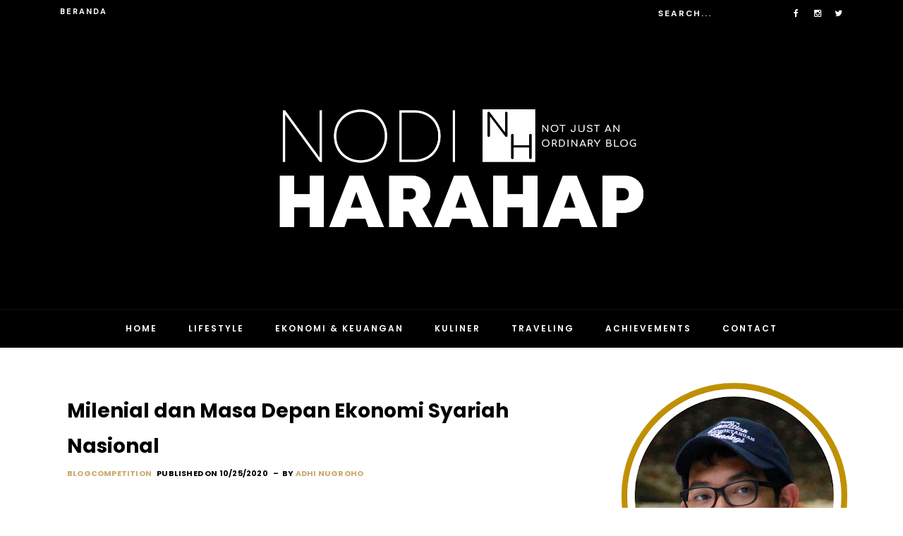

--- FILE ---
content_type: text/html; charset=UTF-8
request_url: https://www.nodiharahap.com/2020/10/bank-syariah.html
body_size: 52962
content:
<!DOCTYPE html>
<html dir='ltr' xmlns='http://www.w3.org/1999/xhtml' xmlns:b='http://www.google.com/2005/gml/b' xmlns:data='http://www.google.com/2005/gml/data' xmlns:expr='http://www.google.com/2005/gml/expr'>
<head>
<link href='https://www.blogger.com/static/v1/widgets/2944754296-widget_css_bundle.css' rel='stylesheet' type='text/css'/>
<meta content='width=device-width, initial-scale=1.0, minimum-scale=1.0, maximum-scale=1.0, user-scalable=no' name='viewport'/>
<title>Adhi Nugroho | Nodi: Milenial dan Masa Depan Ekonomi Syariah Nasional</title>
<meta content='text/html; charset=UTF-8' http-equiv='Content-Type'/>
<meta content='blogger' name='generator'/>
<link href='https://www.nodiharahap.com/favicon.ico' rel='icon' type='image/x-icon'/>
<link href='http://www.nodiharahap.com/2020/10/bank-syariah.html' rel='canonical'/>
<link rel="alternate" type="application/atom+xml" title="Adhi Nugroho | Nodi - Atom" href="https://www.nodiharahap.com/feeds/posts/default" />
<link rel="alternate" type="application/rss+xml" title="Adhi Nugroho | Nodi - RSS" href="https://www.nodiharahap.com/feeds/posts/default?alt=rss" />
<link rel="service.post" type="application/atom+xml" title="Adhi Nugroho | Nodi - Atom" href="https://www.blogger.com/feeds/1749922590805509558/posts/default" />

<link rel="alternate" type="application/atom+xml" title="Adhi Nugroho | Nodi - Atom" href="https://www.nodiharahap.com/feeds/7444234255360679760/comments/default" />
<!--Can't find substitution for tag [blog.ieCssRetrofitLinks]-->
<link href='https://blogger.googleusercontent.com/img/b/R29vZ2xl/AVvXsEi96bktOtW_JTi7Gkdm84TnWQSc0WFp0inLFtkjYsHaiP4sybqiqFmq97R-GtLLroWtZLPJV9vyGRxdci4pUI2apJEsVqXeMUlIUJEl6DnXoFHoPL1owxwclt1UchVzxNSemACZ6BXMFVY/s16000/_201021081657-156.png' rel='image_src'/>
<meta content='Rencana pemerintah menggabungkan tiga bank BUMN Syariah menuai banyak harapan. Namun, peran milenial tidak boleh dilupakan.' name='description'/>
<meta content='http://www.nodiharahap.com/2020/10/bank-syariah.html' property='og:url'/>
<meta content='Milenial dan Masa Depan Ekonomi Syariah Nasional' property='og:title'/>
<meta content='Rencana pemerintah menggabungkan tiga bank BUMN Syariah menuai banyak harapan. Namun, peran milenial tidak boleh dilupakan.' property='og:description'/>
<meta content='https://blogger.googleusercontent.com/img/b/R29vZ2xl/AVvXsEi96bktOtW_JTi7Gkdm84TnWQSc0WFp0inLFtkjYsHaiP4sybqiqFmq97R-GtLLroWtZLPJV9vyGRxdci4pUI2apJEsVqXeMUlIUJEl6DnXoFHoPL1owxwclt1UchVzxNSemACZ6BXMFVY/w1200-h630-p-k-no-nu/_201021081657-156.png' property='og:image'/>
<script src='//ajax.googleapis.com/ajax/libs/jquery/1.11.1/jquery.min.js'></script>
<link href='https://maxcdn.bootstrapcdn.com/font-awesome/4.5.0/css/font-awesome.min.css' rel='stylesheet'/>
<link href='https://fonts.googleapis.com/css?family=Istok+Web:400,700' rel='stylesheet' type='text/css'/>
<link href='https://fonts.googleapis.com/css?family=Roboto:400,700' rel='stylesheet' type='text/css'/>
<link href='https://www.blogger.com/static/v1/widgets/1535467126-widget_css_2_bundle.css' rel='stylesheet' type='text/css'/>
<link href='https://fonts.googleapis.com/css?family=DM+Sans:400,400i,500,500i,700,700i|DM+Serif+Display:400,400i|DM+Serif+Text:400,400i|Elsie+Swash+Caps:400,900|Prompt:100,100i,200,200i,300,300i,400,400i,500,500i,600,600i,700,700i,800,800i,900,900' rel='stylesheet' type='text/css'/>
<link href='//cdn.jsdelivr.net/jquery.slick/1.5.5/slick.css' rel='stylesheet' type='text/css'/>
<link href='//cdn.jsdelivr.net/jquery.slick/1.5.5/slick-theme.css' rel='stylesheet' type='text/css'/>
<link href='https://fonts.googleapis.com/css?family=Montserrat:100,100i,200,200i,300,300i,400,400i,500,500i,600,600i,700,700i,800,800i,900,900i|Muli:200,200i,300,300i,400,400i,500,500i,600,600i,700,700i,800,800i,900,900i|Poppins:100,100i,200,200i,300,300i,400,400i,500,500i,600,600i,700,700i,800,800i,900,900' rel='stylesheet'/>
<style id='page-skin-1' type='text/css'><!--
/*
-----------------------------------------------
****| SPECIAL MOSHI BTHEMES |****
*/ Name		: Bobba Themes
*/ Designer	: DK x CORY
*/ URL		: https://buythemes.lifeascorycom
*/ Version	: 2.2.0
*/ License	: Copyright 2020.
*/ All rights reserved.
-----------------------------------------------
<Variable name="maincolor" description="Main Color" type="color" default="#009eed"/>
<Variable name="linkcolor" description="Link Color" type="color" default="#000000"/>
<Variable name="hovercolor" description="Link Hover Color" type="color" default="#009eed"/>
*/
body#layout .header_right,.status-msg-wrap,body#layout .socials,#navbar,.date-header,.feed-links,.post-location,.post-icons{display: none !important;}
body#layout .m-slider {
display: block;
}
body#layout #header-wrapper {
min-height: 0px;
width: 40%;
margin-top: 47px;
}
body#layout .Blog .widget-content {
height: 16em;
width: 100%;
}
body#layout #sidebar-wrapper {
overflow: visible;
float: right;
width: 37%;
}
body#layout .bt-slider{
float:none;
}
body#layout .stickman.col-8-12 {
width: 66%;
float: left;
position: relative;
z-index: 999;
}
body#layout .stickman-ho.col-4-12 {
width: 33%;
float: left;
position: relative;
z-index: 999;
}
body#layout div#main {
width: 66%;
float: left;
position: relative;
z-index: 999;
}
.m-slider{
display:none;
}
body#layout #footer div.column {
width: 25%;
margin-right: 0 !important;
float:left;
}
body#layout #footer .column .widget {
float: left;
margin-bottom: 15px;
overflow: hidden;
width: 176px;
}
.post-body a{
color:#c9a96e;
}
body#layout .Popular-main {
width: 32%;
float: right;
}
html {
text-rendering: optimizeLegibility !important;
-webkit-font-smoothing: antialiased !important;
}
.section, .widget, .widget-content, .widget ul, .widget li, body, h1, h2, h3, h4, h5, ul, li, a, p, span, img, dd {
border: medium none;
margin: 0;
outline: medium none;
padding: 0;
text-decoration: none;
}
html, body {
overflow-x: hidden;
}
#box7 .text-title {
display: none;
}
body{
background-color:#fff;
}
body{
font-family: Poppins;
font-weight: 400;
font-style: normal;
color: #000;
}
h1,h2,h3,h4,h5,h6{
font-weight: bold;
color: #000;
clear: both;
font-family: Poppins;
}
nav.menu a{  font-family: Karla, sans-serif;font-weight:400;font-style:normal;color:#ffffff;}a{color:#000000;transition: all 0.25s linear;
-webkit-transition: all 0.25s linear;
-moz-transition: all 0.25s linear;}
.top_wrapper {
margin-bottom: 27px;
}
#header-wrapper {
background: #222;
padding-top: 20px;
position: relative;
z-index: 100;
}
/* list */
ol,ul,dl{margin:.5em 0em .5em 3em
}
ol{
list-style: decimal outside;
margin: 0 0 0 0;
}
ul{list-style:disc outside
}
li{margin:.5em 0
}
dt{font-weight:bold
}
dd{margin:0 0 .5em 2em
}
h2{
font-size:27px;
margin-top:15px;
line-height: 34px;
}
img {
max-width: 100%;
height: auto;
}
.clearfix:before,
.clearfix:after {
content: "";
display: table;
}
.clearfix:after {
clear: both;
}
.clearfix {
zoom: 1; /* ie 6/7 */
}
.bthemez-item {
padding-right: 0px!important;
border-right:3px solid #fff;
position:relative;
}
.bthemez-item:last-child{
border-right:none;
}
#top_menu {
margin-top: -22px;
position: absolute;
right: 20px;
top: 50%;
}
.sf-menu.hide {
display: none;
}
.select_menu {
cursor: pointer;
display: none;
font-size: 12px;
height: 3em;
line-height: 3em;
margin: 0;
padding-left: 10px;
position: relative;
width: 100%;
z-index: 10;
}
#top_menu span.nav_select {
-moz-box-sizing: border-box;
background: url("https://blogger.googleusercontent.com/img/b/R29vZ2xl/AVvXsEgNdfelUW3kawZoxoqISE0FGyGeNy5-AC_AsVfRvO69OV-iSvohJ13WWkTDGMHBCNOgDVmzVA6b2rYfhsoGTVIntobDt-iy8weszTI7PwrnLrtv5I2-cM3CZupflRWEWmxZliGamysIIxRS/s32/button_gray.png") repeat-x scroll center bottom #FFFFFF;
border-radius: 2px;
box-shadow: 0 1px 1px rgba(0, 0, 0, 0.3);
display: none;
font-size: 12px;
height: 3em;
left: 0;
line-height: 3em;
padding: 0 1em;
position: absolute;
text-shadow: 0 1px 1px #FFFFFF;
top: 0;
width: 100%;
z-index: 1;
}
#top_menu span.nav_select span.menu_icon_wrapper {
background: url("https://blogger.googleusercontent.com/img/b/R29vZ2xl/AVvXsEitW6B2aE1Lb_Iic5HWIaaaLUnj975PP7yaSI85VFCzOsTj46dBRVH_uBX7ScxE6JY4t5Hwj3zpjDwuumuoXFaoaVKt-EP2qv9MjHj0hicSWyQb2WfhwJgsf1VuIlaLXVA32NxcpCWEFezz/s32/button.png") repeat-x scroll center bottom #E74C3C;
border-bottom-right-radius: 2px;
border-top-right-radius: 2px;
font-size: 12px;
height: 3em;
position: absolute;
right: 0;
top: 0;
width: 3em;
display:none;
}
#top_menu span.nav_select span.menu_icon_wrapper span.menu_icon {
background: url("https://blogger.googleusercontent.com/img/b/R29vZ2xl/AVvXsEj0_l41uRN2-5cDUNgbJV8Ghm8iPHYmCLRCdHFL9Yqh-eBpWklZe_0A8r09NKTn0fiIbVsjDTWajEZ5YeS7qNUc_rt6utF3ryLTNHA6u493j6wGiU9sCFB_g1G9D5PyXIQNI6zERiQilJo2/s15/menu_icon.png") no-repeat scroll center center rgba(0, 0, 0, 0);
height: 100%;
left: 0;
position: absolute;
top: 0;
width: 100%;
display:none;
}
.header_search {
-moz-user-select: none;
float: right;
margin-left: 5px;
padding-top: 5px;
}
.Header h1 {
margin-bottom: 10px;
font: 900 65px Elsie Swash Caps, serif;
}
.header_search .search_zoom {
background: url(https://blogger.googleusercontent.com/img/b/R29vZ2xl/AVvXsEgXvuS8mUQPpTbdUv6mV1OS7BJXhuP7iuuA1Bif_ByrPeCL0eK54yNIh86QgXhd5MLo-523wgiJlEYLiCcmYBL0-AlxO_EP1f2r6PLiRp0ZkdxA4XkvIeRG9OaKTZWxNytu3eM_4B-XDgQ/s1600/search-icon.png) 4px center no-repeat;
cursor: pointer;
float: right;
height: 28px;
width: 30px;
}
.header_search .search_zoom.close {
background-position: 0 100%;
}
.header_search .search_box {
display: none;
height: 36px;
margin-top: -17px;
position: absolute;
right: 40px;
top: 50%;
width: 200px;
}
.header_search .search_box.show {
display: block;
}
.header_search .search_box input.search_input {
height: 36px;
line-height: 32px;
padding: 0 10px;
width: 100%;
}
select {
line-height: 1em;
padding: 1em;
width: 200px;
}
textarea {
min-height: 60px;
}
label, legend {
display: block;
font-weight: bold;
}
label {
display: block;
margin-bottom: 10px;
}
input[type="checkbox"] {
display: inline;
}
@media not all {
input[type="text"], input[type="password"], input[type="email"] {
padding: 0.9em;
}
}
html[xmlns] .slides {
display: block;
}
* html .slides {
height: 1%;
}
.no-js .slides > li:first-child {
display: block;
}
.header-menu .title {
display: none;
}
.post_item, #comments {
background-color: #fff;
}
*, *:after, *:before {
-webkit-box-sizing: border-box;
-moz-box-sizing: border-box;
box-sizing: border-box;
}
body {
margin: 0px;
overflow-x:hidden;
font-size: 14px;
}
[class*='col-'] {
float: left;
padding-right: 10px; /* column-space */
}
.grid {
width: 100%;
max-width: 1180px;
min-width: 755px;
margin: 0 auto;
overflow: hidden;
}
.grid:after {
content: "";
display: table;
clear: both;
}
.grid-pad {
padding-top: 20px;
padding-left: 20px; /* grid-space to left */
padding-right: 0px; /* grid-space to right: (grid-space-left - column-space) e.g. 20px-20px=0 */
}
.push-right {
float: right;
}
/* Content Columns */
.col-1-1 {
width: 100%;
}
.col-2-3, .col-8-12 {
width: 66.66%;
}
.col-1-2, .col-6-12 {
width: 50%;
}
.col-1-3, .col-4-12 {
width: 33.33%;
}
.col-1-4, .col-3-12 {
width: 25%;
}
.col-1-5 {
width: 20%;
}
.col-1-6, .col-2-12 {
width: 16.667%;
}
.col-1-7 {
width: 14.28%;
}
.col-1-8 {
width: 12.5%;
}
.col-1-9 {
width: 11.1%;
}
.col-1-10 {
width: 10%;
}
.col-1-11 {
width: 9.09%;
}
.col-1-12 {
width: 8.33%
}
/* Layout Columns */
.col-11-12 {
width: 91.66%
}
.col-10-12 {
width: 83.333%;
}
.col-9-12 {
width: 75%;
}
.col-5-12 {
width: 41.66%;
}
.col-7-12 {
width: 58.33%
}
/* Pushing blocks */
.push-2-3, .push-8-12 {
margin-left: 66.66%;
}
.push-1-2, .push-6-12 {
margin-left: 50%;
}
.push-1-3, .push-4-12 {
margin-left: 33.33%;
}
.push-1-4, .push-3-12 {
margin-left: 25%;
}
.push-1-5 {
margin-left: 20%;
}
.push-1-6, .push-2-12 {
margin-left: 16.667%;
}
.push-1-7 {
margin-left: 14.28%;
}
.push-1-8 {
margin-left: 12.5%;
}
.push-1-9 {
margin-left: 11.1%;
}
.push-1-10 {
margin-left: 10%;
}
.push-1-11 {
margin-left: 9.09%;
}
.push-1-12 {
margin-left: 8.33%
}
@media handheld, only screen and (max-width: 767px) {
.grid {
width: 100%;
min-width: 0;
margin-left: 0px;
margin-right: 0px;
padding-left: 20px; /* grid-space to left */
padding-right: 10px; /* grid-space to right: (grid-space-left - column-space) e.g. 20px-10px=10px */
}
[class*='col-'] {
width: auto;
float: none;
margin-left: 0px;
margin-right: 0px;
margin-top: 10px;
margin-bottom: 10px;
padding-left: 0px;
padding-right: 10px; /* column-space */
}
/* Mobile Layout */
[class*='mobile-col-'] {
float: left;
margin-left: 0px;
margin-right: 0px;
margin-top: 0px;
margin-bottom: 10px;
padding-left: 0px;
padding-right: 10px; /* column-space */
padding-bottom: 0px;
}
.mobile-col-1-1 {
width: 100%;
}
.mobile-col-2-3, .mobile-col-8-12 {
width: 66.66%;
}
.mobile-col-1-2, .mobile-col-6-12 {
width: 50%;
}
.mobile-col-1-3, .mobile-col-4-12 {
width: 33.33%;
}
.mobile-col-1-4, .mobile-col-3-12 {
width: 25%;
}
.mobile-col-1-5 {
width: 20%;
}
.mobile-col-1-6, .mobile-col-2-12 {
width: 16.667%;
}
.mobile-col-1-7 {
width: 14.28%;
}
.mobile-col-1-8 {
width: 12.5%;
}
.mobile-col-1-9 {
width: 11.1%;
}
.mobile-col-1-10 {
width: 10%;
}
.mobile-col-1-11 {
width: 9.09%;
}
.mobile-col-1-12 {
width: 8.33%
}
/* Layout Columns */
.mobile-col-11-12 {
width: 91.66%
}
.mobile-col-10-12 {
width: 83.333%;
}
.mobile-col-9-12 {
width: 75%;
}
.mobile-col-5-12 {
width: 41.66%;
}
.mobile-col-7-12 {
width: 58.33%
}
.hide-on-mobile {
display: none !important;
width: 0;
height: 0;
}
}
/*
* Skeleton V1.1
* Copyright 2011, Dave Gamache
* www.getskeleton.com
* Free to use under the MIT license.
* http://www.opensource.org/licenses/mit-license.php
* 8/17/2011
*/
/*
Grid 1200px
Nicolas Poliquin
polikin.ca
*/
/* Table of Contents
==================================================
#Base 960 Grid
#Tablet (Portrait)
#Mobile (Portrait)
#Mobile (Landscape)
#Clearing */
.columns,
.column {
-webkit-transition: all 0.2s ease;
-moz-transition: all 0.2s ease;
-moz-transition: all 0.2s ease;
-ms-transition: all 0.2s ease;
-o-transition: all 0.2s ease;
transition: all 0.2s ease;
}
/* #Clearing
================================================== */
/* Self Clearing Goodness */
.container:after { content: "\0020"; display: block; height: 0; clear: both; visibility: hidden; }
/* Use clearfix class on parent to clear nested columns,
or wrap each row of columns in a <div class="row"> */
.clearfix:before,
.clearfix:after,
.row:before,
.row:after {
content: '\0020';
display: block;
overflow: hidden;
visibility: hidden;
width: 0;
height: 0; }
.row:after,
.clearfix:after {
clear: both; }
.row,
.clearfix {
zoom: 1; }
/* You can also use a <br class="clear" /> to clear columns */
.clear {
clear: both;
display: block;
overflow: hidden;
visibility: hidden;
width: 0;
height: 0;
}
.post_item{
transition: all .3s ease-in-out;
box-shadow: rgba(0, 0, 0, 0.027451) 0px 2px 2px 0px;
-webkit-box-shadow: rgba(0, 0, 0, 0.027451) 0px 2px 2px 0px;
-moz-box-shadow: rgba(0, 0, 0, 0.027451) 0px 2px 2px 0px;
}
.post_item h2,.post-title {
padding: 20px 0 18px 0;
text-transform: capitalize;
letter-spacing: 0.5px;
line-height: 28px;
font-size: 20px;
font-weight: 700;
color: #1d1d1d;
padding-bottom: 15px;
font-family: Poppins;
margin-top: 0px;
}
#box8 .post-title{
line-height: 22px;
}
.entry-thumb img{
-webkit-transition: all .5s ease;
-moz-transition: all .5s ease;
-ms-transition: all .5s ease;
-o-transition: all .5s ease;
transition: all .5s ease;
}
.entry-thumb:hover img{
-webkit-transform: scale(1.1);
-moz-transform: scale(1.1);
-ms-transform: scale(1.1);
-o-transform: scale(1.1);
transform: scale(1.1);
}
.post-title a{
color:#000000;
transition: all 0.25s linear;
-webkit-transition: all 0.25s linear;
-moz-transition: all 0.25s linear;
}
.post_item h1 {
font-size: 28px;
}
.post_item_title a {
color: #4B4B4B;
display: block;
padding: 8px 20px;
font-weight: 400;
}
.post_item_title a:hover {
color: #E74C3C;
}
.large_thumb {
position: relative;
}
.post-body img {
max-width: 100%;
height:auto;
}
.thumb {
display: block;
height: auto !important;
width: 100% !important;
}
.post_meta {
margin-bottom: 6px;
min-height: 35px;
position: relative;
margin-top: 5px;
font: bold 10px Poppins;
letter-spacing: .2px;
}
.post_item_inner {
position: relative;
margin-bottom:10px;
}
a.rd-more{
font: 600 10px Poppins;
color: #fff;
padding: 10px;
letter-spacing: 2px;
transition: all 0.4s ease 0s;
background: #000;
border-radius: 50px;
}
a.rd-more:hover{
color: #c9a96e;
}
.post_item_inner p {
color: #333;
font-size: 14px;
letter-spacing: .2px;
line-height: 1.7;
}
.button.normal {
background-color: #E74C3C;
}
.like_post {
background: url("https://blogger.googleusercontent.com/img/b/R29vZ2xl/AVvXsEhAdilbWAw0UiKflYH3BWjahoGwx4mVlFInMZMSUoBmg50czhzwFoqzTWpYYzDe9uRYIwPmn7bR-R0GOgCqAWliwFT0kRGsB51PCluqbQ9PUkBa4OM7XqDxMbnd5r715VWjK5XXuH6dRcdD/s67/pattern.png") repeat scroll 0 0 #F7F7F7;
border-radius: 2px;
float: right;
}
.post blockquote {
background: url("https://blogger.googleusercontent.com/img/b/R29vZ2xl/AVvXsEip5DoLxrolLLNMD0fXEW5MxfZeVRcetVlH640yNSKk2t9h-xaaI1dlnbGHqtHpCgcw1j-tfYnlvyI8-31_bbhRt7Q-dAPTxeDbbiUJBOBw08bdgwh2G0J8odcmfhUpv3SG0pezyPsVbqGw/s19/quote.png") no-repeat scroll 25px 20px #34495E;
color: #FFFFFF;
padding: 10px;
position: relative;
}
.post-footer {
margin-top: 20px;
padding-top: 20px;
}
.post_tag {
margin-top: 10px;
text-align: center;
font: 600 11px Poppins;
letter-spacing: 1px;
}
.widget {
line-height: 1.8;
}
.sidebar .widget {
padding: 5px;
margin-bottom: 25px!important;
text-align: center;
box-shadow: rgba(0, 0, 0, 0.027451) 0px 2px 2px 0px;
-webkit-box-shadow: rgba(0, 0, 0, 0.027451) 0px 2px 2px 0px;
-moz-box-shadow: rgba(0, 0, 0, 0.027451) 0px 2px 2px 0px;
background: #FFFFFF;
}
.widget .title{
color: #000;
margin: 0 0 10px 0;
padding: 10px 0;
position: relative;
/* font-family: 'Roboto Slab', serif; */
font-size: 18px;
font-weight: normal;
display: inline-block;
height: auto;
margin-bottom: 10px;
position: relative;
line-height: 1.52em;
text-align: center;
}
#sidebar h2 span, #bottombar h2 span,#sidebar-narrow h2 span {
background: #0088C2;
padding: 6px;
color: #fff;
z-index:300;
position:relative;
}
.widget .title:before, .widget .title:after {
content: '';
position: absolute;
display: inline-block;
width: 45px;
height: 1px;
/* background-color: #ddd; */
border-bottom: 4px double #000;
top: 47%;
}
.widget .title:before {
left: -52px;
}
.widget .title:after{
right:-52px;
}
.sharing-options a {
color: #000;
}
a.quickedit img {
width: 16px;
height: 16px;
}
#comments {
margin-bottom: 30px;
padding: 20px;
box-shadow: rgba(0, 0, 0, 0.027451) 0px 2px 2px 0px;
-webkit-box-shadow: rgba(0, 0, 0, 0.027451) 0px 2px 2px 0px;
-moz-box-shadow: rgba(0, 0, 0, 0.027451) 0px 2px 2px 0px;
}
#comments h4 {
display: inline;
line-height: 40px;
padding: 10px;
}
#comments h4, .comments .comment-header, .comments .comment-thread.inline-thread .comment {
position: relative;
}
#comments h4, .comments .user a, .comments .continue a {
font-size: 16px;
}
#comments h4, .comments .continue a {
color: #000;
/* font-weight: normal; */
font-size: 19px;
margin: 0 0 20px;
text-transform: capitalize;
background: #f1f1f1;
border-radius: 50px;
letter-spacing: .2px;
text-transform: capitalize;
}
#comments .avatar-image-container img {
border: 0 none;
border-radius: 50%;
}
.comment-thread {
color: #111111;
}
.comment-thread a {
color: #000;
font: 600 13px Poppins;
}
.comment-thread ol {
margin: 0 0 20px;
}
.comment-thread .comment-content a, .comments .user a, .comments .comment-thread.inline-thread .user a {
color: $9maincolor);
}
.comments .avatar-image-container, .comments .avatar-image-container img {
height: 48px;
max-height: 48px;
max-width: 48px;
width: 48px;
}
.comments .comment-block, .comments .comments-content .comment-replies, .comments .comment-replybox-single {
margin-left: 60px;
}
.comments .comment-block, .comments .comment-thread.inline-thread .comment {
background: #f6f6f6;
border: 1px dotted #f1f1f1;
padding: 10px;
border-bottom: 3px solid #c1c1c1;
}
.comments .comments-content .comment {
text-align: justify;
padding-top: 10px;
border-top: .3px solid #ccc;
font: 400 13px Poppins;
line-height: 1.8;
}
.comments .comments-content .icon.blog-author {
background-repeat: no-repeat;
background-image: url([data-uri]);
background-size: 16px 16px;
}
.comments .comments-content .inline-thread {
padding: 0 0 0 20px;
}
.comments .comments-content .comment-replies {
margin-top: 0;
}
.comments .comment-content {
line-height: 1.4em;
padding: 5px 0;
}
.comments .comment-thread.inline-thread {
background: none repeat scroll 0 0 rgba(0, 0, 0, 0);
border-left: 1px solid #DDDDDD;
}
.comments .comment-thread.inline-thread .comment {
width: auto;
}
.comments .comment-thread.inline-thread .comment:after {
border-top: 1px solid #DDDDDD;
content: "";
height: 0;
left: -20px;
position: absolute;
top: 10px;
width: 10px;
}
.comments .comment-thread.inline-thread .comment .comment-block {
background: none repeat scroll 0 0 rgba(0, 0, 0, 0);
border: 0 none;
padding: 0;
}
.comments .comment-thread.inline-thread .comment-block {
margin-left: 48px;
}
.comments .comment-thread.inline-thread .user a {
font-size: 13px;
}
.comments .comment-thread.inline-thread .avatar-image-container, .comments .comment-thread.inline-thread .avatar-image-container img {
height: 36px;
max-height: 36px;
max-width: 36px;
width: 36px;
}
.comments .continue {
border-top: 0 none;
width: 100%;
}
.comments .continue a {
padding: 10px 0;
text-align: center;
}
.comment .continue {
display: none;
}
#comment-editor {
width: 100% !important;
}
.comment-form {
max-width: 100%;
width: 100%;
}
.comments .comments-content .loadmore, .comments .comments-content {
margin: 0;
}
#blog-pager-newer-link {
float: left;
}
#blog-pager-older-link {
float: right;
}
#blog-pager {
margin: 1em 0;
text-align: center;
overflow: hidden;
padding-top: 10px;
padding-bottom: 17px;
}
#footer {
position:relative;
margin-right: auto;
margin-left: auto;
padding-top: 20px;
}
#footer-wrapper .post-share{
float:none!important;
position: relative;
padding: 10px 0;
}
#footer-wrapper .post-share .fa{
font-size: 26px;
padding: 0px;
}
#footer-wrapper .post-share a{
background: transparent;
color: #000;
font-size: 0px;
}
.PopularPosts img {
float: left;
margin-right: 15px;
padding: 3px;
width:100%;
}
#PopularPosts1 dd {
border-bottom: 1px solid #EEEEEE;
padding-top: 10px;
}
#PopularPosts1 dd:hover {
background-color: #F9F9F9;
}
#PopularPosts1 dd a {
color: #666666;
}
.status-msg-body {
position: relative !important;
}
.CSS_LIGHTBOX {
z-index: 9999 !important;
}
.fblike {
height: 20px;
max-width: 84px;
padding: 8px 0 3px 13px;
}
.post-share-buttons {
margin-left: 46px;
margin-top: 20px;
}
.post_author,#related-posts {
margin-bottom: 30px;
background:#fff;
padding: 20px;
box-shadow: rgba(0, 0, 0, 0.027451) 0px 2px 2px 0px;
-webkit-box-shadow: rgba(0, 0, 0, 0.027451) 0px 2px 2px 0px;
-moz-box-shadow: rgba(0, 0, 0, 0.027451) 0px 2px 2px 0px;
}
.post_author h4 {
font-size: 18px;
}
.post_author h4 {
margin-bottom: 5px;
}
.post_author p {
margin: 0;
padding: 0;
}
#related-posts ul {
padding: 0 10px;
}
#related-posts ul li {
-moz-box-sizing: border-box;
float: left;
font-weight: bold;
margin-bottom: 20px;
padding: 0 10px;
width: 17%;
}
.pthumb {
background-color: #FFFFFF;
border: 1px solid #EEEEEE;
height: 97px;
margin: 0 0 10px;
overflow: hidden;
padding: 3px;
width: 129px;
}
.pthumb img {
height: 97px;
width: 129px;
}
#related-posts ul li:nth-child(4n+4) {
margin-right: 0;
}
.heading-border {
font-size: 22px;
margin: 0 0 20px;
}
div#topimg {
margin: 25px auto;
width: 728px;
}
div#footer a {
color: #000;
}
.showpageArea {
margin-left: 10px;
}
.showpageNum a,.showpage a {
color: #fff;
font-size: 22px;
font-weight: 700;
margin-right: 4px;
padding: 10px 15px;
font-family: Poppins;
background: #000;
}
.showpage a:hover,.showpageNum a:hover {
background: #009eed;
color: #fff;
/* font-size: 14px; */
/* font-weight: 700; */
}
.showpagePoint {
/* background: #262626; */
color: #171617;
font-size: 22px;
font-weight: 700;
margin-right: 4px;
padding: 10px 15px;
font-family: 'Roboto', sans-serif;
}
.showpageOf {
display: none;
}
.search-bar {
-moz-transition: .3s linear;
-webkit-transition: .3s ease-out;
transition: .3s linear;
float: right;
right: 0;
cursor: pointer;
background-image: url();
background-repeat: no-repeat;
padding: 0px 20px 23px;
background-size: 100px 100px;
top: 0;
z-index: 99999;
margin-top: -5px;
}
.search-bar:hover {
-moz-transition: .01s linear;
-webkit-transition: .01s ease-out;
transition: .01s linear;
opacity: 1;
background-image:none;
}
.nav-search {
width: auto;
height: 30px;
position: relative;
left: 0;
float: left;
line-height: 10px;
color: #fff !important;
}
.nav-search label {
display: none;
}
.nav-search input {
float: left;
width: 0;
background: none;
height: 30px;
line-height: 20px;
margin: 10px 0 0;
padding: 0 10px 0 0;
font-size: 15px;
color: #fff !important;
outline: 0;
border-radius: 0;
border: 0;
opacity: 0;
-webkit-transition: all .8s ease-in-out;
-moz-transition: all .8s ease-in-out;
-o-transition: all .8s ease-in-out;
transition: all .8s ease-in-out;
-webkit-appearance: none;
}
.search-bar:hover .nav-search input {
width: 160px;
margin-left: 33px;
background: none;
border-bottom: 1px solid #f1f1f1;
opacity: 1;
}
.entry-video iframe,.thumb{display:block}
.entry-video iframe,.entry-video object{height: 245.5px;
width: 100%;}
a.more {
background: #fb3c2d;
color: #fff;
padding: 5px 10px;
width: auto;
-webkit-transition: all 0.5s ease-in-out;
-moz-transition: all 0.5s ease-in-out;
-o-transition: all 0.5s ease-in-out;
transition: all 0.5s ease-in-out;
background: #fb3c2d;
color: #fff;
-webkit-border-radius: 5px;
-moz-border-radius: 5px;
border-radius: 5px;
}
a.more:hover {
background: #222;
}
.read-more{
display: inline-block;
float: left;
/* border-radius: 3px; */
color: #fe6f3d;
font-size: 12px;
/* padding: 20px; */
margin-left: 1px;
padding-top: 15px;
/* padding: 13px 23px; */
font-weight: 600;
letter-spacing: 0.5px;
text-transform: uppercase
}
.read-more a {
color: #009eed;
}
#sb-site{
background-color: #fff;
}
.FollowByEmail {
color: #000;
}
.FollowByEmail h2 {
font-size: 32px;
color: #0000;
line-height: 1;
text-align: center;
text-transform: none;
margin-bottom: 0;
padding-bottom: 15px;
letter-spacing: 1px;
margin-bottom: 6px;
padding-top: 0px;
padding-left: 5px;
padding-right: 5px;
text-transform: uppercase;
}
.FollowByEmail .newsletter_inner {
padding: 3px 12px;
}
.FollowByEmail p {
margin-bottom: 30px;
}
.FollowByEmail .letter_email {
border: none;
width: 100%;
text-align: center;
box-sizing: border-box;
padding: 10px 0;
margin: 0;
box-shadow: none;
border-radius: 0;
height: 45px;
border:1px solid #eee;
}
.FollowByEmail .letter_submit {
color: #fff;
margin-top: 20px;
font-size: 22px;
text-transform: uppercase;
cursor: pointer;
font-weight: 600;
/* border: medium none; */
/* margin: 0; */
/* float: right; */
background: #009eed;
/* color: #fff; */
/* padding: 11px 15px; */
/* font-size: 14px; */
/* padding: 14px; */
/* border-radius: 6px; */
-webkit-transition: all 0.5s ease-in-out;
-moz-transition: all 0.5s ease-in-out;
-o-transition: all 0.5s ease-in-out;
transition: all 0.5s ease-in-out;
cursor: pointer;
}
.FollowByEmail .letter_submit:hover {
background:#222;
}
.FollowByEmail .follow-by-email-inner .follow-by-email-address {
width: 100%;
height: 37px;
font-size: 13px;
color: #000;
border: 1px solid #eee;
}
.FollowByEmail .follow-by-email-inner .follow-by-email-submit {
width: 94px;
margin: 0;
margin-left: 8px;
border: 0;
border-radius: 2px;
-moz-border-radius: 2px;
background: #000;
background: #000;
color: #fff;
cursor: pointer;
font-size: 13px;
height: 34px;
z-index: 0;
}
.entry-content1 {
position: absolute;
z-index: 1;
left: 7.746479%;
bottom: 0;
width: 50%;
padding: 25px 30px 15px;
text-shadow: 0 1px 3px rgba(0, 0, 0, 0.2);
font-weight: 300;
color: white;
background-color:#e60d29;
}
.entry-title1 {
text-transform: uppercase;
font-size: 36px;
line-height: 38px;
text-shadow: 0 1px 3px rgba(0, 0, 0, 0.2);
margin: 0 0 15px;
font-weight: 400;
color:#fff;
}
.entry-title1 a{
color:#fff;
}
.entry-title1 a:hover{
color:#191919;
}
.bg-bottom {
background-color: rgba(0, 0, 0, 0.8);
position: absolute;
left: 0;
bottom: 0;
width: 100%;
height: 95px;
}
div#author-cover {
text-align: center;
}
.large-header {
position: relative;
width: 100%;
background: #333;
overflow: hidden;
background-size: cover;
background-position: center center;
z-index: 1;
}
.loader {
background-color: #111111;
background-image: url(https://lh3.googleusercontent.com/blogger_img_proxy/AEn0k_u2QM04sjgDe6jxEUpO3LH2vNq8NO8Vp5CCVxRY-kw-kkSYZczGMiZ0M0JcVlVcu85A4jjtfkWjOGjW6O_AbTdaqfdyCZTpAUMKEG6d5_NNNW689rjuV2BRIj-xNP_j_69HdWc=s0-d);
background-position: center center;
background-repeat: no-repeat;
background-size: 80px 80px;
bottom: 0px;
left: 0px;
position: fixed;
right: 0px;
top: 0px;
z-index: 9999;
}
.main-header{
width: 100%;
text-align: center;
color: #fff;
background: #000;
margin: 0 auto;
clear: both;
padding-bottom: 15px;
padding-top: 15px;
}
.headerleft {
display: block;
margin: 0 auto;
/* width: 400px; */
text-align: center;
max-width: 52.30769rem;
}
*, *:before, *:after {
-webkit-box-sizing: border-box;
-moz-box-sizing: border-box;
box-sizing: border-box;
}
.post-share {
float: left;
width: 100%;
padding-right: 20px;
padding-left: 25px;
margin: 0 auto;
text-align: center;
}
.post-share ul {
list-style: none;
}
.post-share ul li {
color: #fff;
font-size: 12px;
font-family: Poppins;
display: inline-block;
margin-top: 5px;
}
#footer-wrapper .post-share ul li{
border:none;
padding-bottom: 3px;
}
.animated {
-webkit-animation-duration: 1s;
animation-duration: 1s;
-webkit-animation-fill-mode: both;
animation-fill-mode: both;
}
.animated.infinite {
-webkit-animation-iteration-count: infinite;
animation-iteration-count: infinite;
}
.animated.hinge {
-webkit-animation-duration: 2s;
animation-duration: 2s;
}
@-webkit-keyframes fadeInUp {
0% {
opacity: 0;
-webkit-transform: translate3d(0, 100%, 0);
transform: translate3d(0, 100%, 0);
}
100% {
opacity: 1;
-webkit-transform: none;
transform: none;
}
}
@keyframes fadeInUp {
0% {
opacity: 0;
-webkit-transform: translate3d(0, 100%, 0);
transform: translate3d(0, 100%, 0);
}
100% {
opacity: 1;
-webkit-transform: none;
transform: none;
}
}
.fadeInUp {
-webkit-animation-name: fadeInUp;
animation-name: fadeInUp;
}
@-webkit-keyframes pulse {
0% {
-webkit-transform: scale3d(1, 1, 1);
transform: scale3d(1, 1, 1);
}
50% {
-webkit-transform: scale3d(1.05, 1.05, 1.05);
transform: scale3d(1.05, 1.05, 1.05);
}
100% {
-webkit-transform: scale3d(1, 1, 1);
transform: scale3d(1, 1, 1);
}
}
@keyframes pulse {
0% {
-webkit-transform: scale3d(1, 1, 1);
transform: scale3d(1, 1, 1);
}
50% {
-webkit-transform: scale3d(1.05, 1.05, 1.05);
transform: scale3d(1.05, 1.05, 1.05);
}
100% {
-webkit-transform: scale3d(1, 1, 1);
transform: scale3d(1, 1, 1);
}
}
.pulse {
-webkit-animation-name: pulse;
animation-name: pulse;
}
@-webkit-keyframes fadeIn {
0% {opacity: 0;}
100% {opacity: 1;}
}
@keyframes fadeIn {
0% {opacity: 0;}
100% {opacity: 1;}
}
.fadeIn {
-webkit-animation-name: fadeIn;
animation-name: fadeIn;
}
.post-body p{
margin-bottom:10px;
line-height: 1.8;
font-size: 15px;
word-wrap: break-word;
}
blockquote cite {
padding-top: 15px;
display: block;
text-align: right;
font-size: 14px;
line-height: 24px;
font-weight: 400;
}
div#copyright {
text-align: center;
line-height: 30px;
padding: 25px 0 20px 0;
background-color: #000;
border-top: 5px solid #f1f1f1;
color: #fff;
font: 300 10px Poppins;
text-transform: uppercase;
letter-spacing: 1.5px;
}
#copyright a{
color: #c9a96e;
margin-left: 1px;
font-weight: bold;
}
.bt-item {
padding-bottom: 30px;
}
span.bthemez_meta_more {
display: none;
}
.grid .figure {
position:relative;
padding-right:0px;
border-right: 3px solid white;
border-bottom: 3px solid white;
}
.figure .article-meta{
position: absolute;
bottom: 0;
left: 0;
z-index: 16;
width: 100%;
text-align:center;
}
.figure .article-meta h2{
text-transform: uppercase;
font-weight: 500;
padding: 9px 20px 4px 10px;
top: -86px;
/* bottom: 217px; */
line-height: 40px;
font-style: normal;
padding: 4px 10px 6px;
margin-top: 2px;
color: #222;
z-index: 888;
font-size: 29px;
opacity:0;
-webkit-transition: -webkit-transform 0.35s, color 0.35s;
transition: transform 0.35s, color 0.35s;
-webkit-transform: translate3d(0,-50%,0);
transform: translate3d(0,-50%,0);
}
.figure .article-meta a{
color:#fff;
}
.bthemez_meta{
padding: 0 20px;
margin: 0 0 20px 0;
display:block;
font-size: 14px;
}
span.bthemez_meta_date, span.bthemez_meta_comment, span.bthemez_meta_more {
display: inline-block;
margin: 0 10px 5px 0;
}
.bthemez_meta_more{
display:none!important;
}
.grid .figure .article-meta {
padding: 2em;
color: #fff;
text-transform: uppercase;
font-size: 1.25em;
-webkit-backface-visibility: hidden;
backface-visibility: hidden;
}
.grid .figure .article-meta::before,
.grid .figure .article-meta::after {
pointer-events: none;
}
.grid .figure h2 {
font-weight: 300;
}
.grid .figure h2 span {
font-weight: 800;
}
.grid .figure h2,
.grid .figure p {
margin: 0;
}
.bthemez_title a {
color: #fff;
}
.grid .figure {
position: relative;
overflow: hidden;
text-align: center;
cursor: pointer;
}
.grid .figure img {
position: relative;
display: block;
max-width: 100%;
}
.input-group {
position: relative;
display: table;
border-collapse: separate;
-webkit-border-radius: 2px;
-moz-border-radius: 2px;
border-radius: 2px;
}
.input-shadow {
-webkit-box-shadow: 0 0 1px 0 rgba(0,0,0,.1);
-moz-box-shadow: 0 0 1px 0 rgba(0,0,0,.1);
box-shadow: 0 0 1px 0 rgba(0,0,0,.1);
}
input, textarea {
letter-spacing: 2px;
display: block;
padding: 0 18px;
margin: 0;
width: 100%;
height: 50px;
-webkit-border-radius: 2px;
-moz-border-radius: 2px;
border-radius: 2px;
font-size: 100%;
outline: 0;
line-height: inherit;
vertical-align: bottom;
font-family: DM Sans, sans-serif;
font-weight: bold;
text-transform: uppercase;
color: #fff;
}
.mast-search [type=text] {
overflow: hidden;
text-overflow: ellipsis;
}
.input-group input {
position: relative;
display: table-cell;
-webkit-border-bottom-right-radius: 0;
border-bottom-right-radius: 0;
-webkit-border-top-right-radius: 0;
border-top-right-radius: 0;
background-clip: padding-box;
}
.mast-search input {
height: 46px;
font-size: 14px;
line-height: 20px;
}
.input-group.input-group-plain .input-group-btn {
-webkit-border-bottom-right-radius: 2px;
border-bottom-right-radius: 2px;
-webkit-border-top-right-radius: 2px;
border-top-right-radius: 2px;
background-clip: padding-box;
background-color: #fff;
}
.input-group .input-group-btn {
width: 1%;
white-space: nowrap;
vertical-align: middle;
display: table-cell;
position: relative!important;
left: -1px;
}
.search-pane{
padding-left:20px;
padding-right:20px;
}
.mast-search .input-group.input-group-plain .input-group-btn>.btn {
height: 40px;
}
.input-group.input-group-plain .input-group-btn>.btn {
background-color: #fff;
border-left: 1px solid #e5e5e5;
height: 44px;
line-height: 1;
}
.input-group .input-group-btn>.btn {
-webkit-border-bottom-left-radius: 0;
border-bottom-left-radius: 0;
-webkit-border-top-left-radius: 0;
border-top-left-radius: 0;
background-clip: padding-box;
}
.btn {
font-weight: 700;
font-size: 13px;
font-family: "Helvetica Neue",Helvetica,Arial,sans-serif;
height: 50px;
line-height: 50px;
padding: 0 16px;
margin: 0;
display: inline-block;
text-align: center;
text-transform: uppercase;
letter-spacing: .02em;
-webkit-border-radius: 2px;
-moz-border-radius: 2px;
border-radius: 2px;
-webkit-appearance: none;
}
button, input[type=button] {
width: auto;
overflow: visible;
}
.sprite.search {
width: 18px;
height: 18px;
background-position: -329px -336px;
}
.sprite {
display: inline-block;
overflow: hidden;
background-repeat: no-repeat;
}
.sprite {
background-image: url(https://lh3.googleusercontent.com/blogger_img_proxy/AEn0k_vnvim4jlJmtnzgcBAAd0MY69wcmoZ0yMB6jzm_dZoSs9MfegjdguR2W64C0BoVufa6ffYDzkSLnR6vLVGdbgZEhQViYew00vk-e3M5Tg=s0-d);
}
.top-menu{
font: normal normal 12px Arial, sans-serif;
margin: 0 auto;
/* height: 65px; */
overflow: hidden;
/* padding: 0 28px; */
background: #000;
}
.top-pages {
display: inline-block;
float: left;
}
#PageList1 h2 {
display: none;
}
#PageList1 ul {
display: inline-block;
font-size: 0;
text-align: center;
position: relative;
z-index: 9999;
background: inherit;
}
#PageList1 ul li a {
display: block;
/* padding: 19px 15px; */
font-weight: bold;
padding: 10px;
/* line-height: 16px; */
color: #fff;
text-transform: uppercase;
font-size: 11px;
letter-spacing: 2px;
font-family: DM Sans, sans-serif;
}
.top-social {
float: right;
vertical-align: bottom;
}
.top-social ul {
display: inline-block;
padding-left: 0;
margin: 0;
list-style: none;
}
.top-social li {
float: left;
margin-right: 3px;
margin-bottom: 2px;
}
.top-social ul li a {
color: #fff;
background: transparant;
height: 27px;
width: 27px;
text-align: center;
display: table;
}
.top-social ul li a i {
vertical-align: middle;
display: table-cell;
color: #fff;
-webkit-transition: .5s;
-moz-transition: .5s;
-o-transition: .5s;
-ms-transition: .5s;
transition: .5s;
opacity: 1;
filter: alpha(opacity=100);
}
#PageList1 ul li {
float: left;
margin: 0;
padding: 0;
position: relative;
display: inline-block;
font-size: 16px;
}
#bt-slider-main .title {
text-align: center;
font-weight: 400;
Text-transform: capitalize;
font-size: 24px;
margin-top:0px;
}
.bthemez_titlez {
margin-top: 15px;
/* font-family: 'Playfair Display', serif; */
font-family: 'Roboto', sans-serif;
/* font-weight: 400; */
/* font-size: 22px; */
font-size: 24px;
line-height: 34px;
text-align: center;
/* line-height: 34px; */
/* font-weight: bold; */
text-transform: capitalize;
display: block;
color: #171617;
}
.bthemez_titlez{
color: #0e0e0e!important;
}
.table{
margin: 0 auto;
}
/*
Social Icon Animation
*/
@-webkit-keyframes zoomIn {
0% {
opacity: 0;
-webkit-transform: scale3d(.3, .3, .3);
transform: scale3d(.3, .3, .3);
}
50% {
opacity: 1;
}
}
@keyframes zoomIn {
0% {
opacity: 0;
-webkit-transform: scale3d(.3, .3, .3);
transform: scale3d(.3, .3, .3);
}
50% {
opacity: 1;
}
}
/*
Main Navigation
*/
.bt-nav {
display: block;
margin: 0 auto;
width: 100%;
padding: 0;
position: relative;
}
.bt-nav li {
padding: 0;
margin: 0;
display: inline-block;
transition: background-color 250ms ease-in-out;
-webkit-transition: background-color 250ms ease-in-out;
}
.bt-nav li a {
display: block;
padding: 20px;
color: #fff;
font-size: 0.9em;
font-family: Poppins;
transform: translateY(0px);
-webkit-transform: translateY(0px);
transition: all 150ms ease-in-out;
-webkit-transition: all 150ms ease-in-out;
text-transform: uppercase;
font-size: 12px;
letter-spacing: 2px;
font-weight: 600;
}
.bt-nav li a.arrow:after {
content: '\f107';
font-family: "FontAwesome";
color: #A5A5A5;
font-size: 0.7em;
display: inline-block;
margin-left: 5px;
transition: color 250ms ease-in-out;
-webkit-transition: color 250ms ease-in-out;
}
.bt-nav li a.arrow:hover:after {
color: #fff;
}
.bt-nav li:hover,
.bt-nav li li:hover {
background-color: #000;
}
.bt-nav li:hover a {
color: #000000;
}
.submenu-link li a {
margin-left: 0;
}
.bt-nav li ul {
visibility: hidden;
opacity: 0;
filter: alpha(opacity=0);
position: absolute;
padding: 0;
margin: 0;
height: auto;
z-index: 2;
-webkit-box-shadow: 0 6px 12px rgba(0,0,0,.175);
box-shadow: 0 6px 12px rgba(0,0,0,.175);
transform: translateY(-10px);
-webkit-transform: translateY(-10px);
transition: transform 250ms, opacity 200ms;
-webkit-transition: -webkit-transform 250ms, opacity 200ms;
}
.bt-nav li:hover ul {
visibility: visible;
zoom: 1;
opacity: 1;
filter: alpha(opacity=100);
transform: translateY(0px);
-webkit-transform: translateY(0px);
}
.bt-nav li li {
background-color: #fff;
display: block;
float: none;
box-shadow: inset none;
-webkit-box-shadow: none;
}
.bt-nav li li a {
font-size: 0.8em;
color: #fff;
}
.bt-nav li:hover > a{
background-color: #c9a96e;
color: #fff;
}
.bt-nav li:hover > .arrow:after{
color: #fff;
}
@-webkit-keyframes bounceUpHead {
0% {
transform: translateY(0);
-webkit-transform: translateY(0);
}
50% {
transform: translateY(-60px);
-webkit-transform: translateY(-60px);
}
100% {
transform: translateY(-50px);
-webkit-transform: translateY(-50px);
}
}
@keyframes bounceUpHead {
0% {
transform: translateY(0);
-webkit-transform: translateY(0);
-ms-transform: translateY(0);
}
50% {
transform: translateY(-60px);
-webkit-transform: translateY(-60px);
-ms-transform: translateY(-60px);
}
100% {
transform: translateY(-50px);
-webkit-transform: translateY(-50px);
-ms-transform: translateY(-50px);
}
}
@-webkit-keyframes bounceUpP {
0% {
transform: translateY(0);
-webkit-transform: translateY(0);
}
50% {
transform: translateY(-80px);
-webkit-transform: translateY(-80px);
}
100% {
transform: translateY(-50px);
-webkit-transform: translateY(-50px);
}
}
@keyframes bounceUpP {
0% {
transform: translateY(0);
-webkit-transform: translateY(0);
-ms-transform: translateY(0);
}
50% {
transform: translateY(-80px);
-webkit-transform: translateY(-80px);
-ms-transform: translateY(-80px);
}
100% {
transform: translateY(-50px);
-webkit-transform: translateY(-50px);
-ms-transform: translateY(-50px);
}
}
.loading .columns{
overflow:visible;
}
.image-holder,
.featimg{
position:relative;
overflow: hidden;
line-height: 0;
}
.image-holder img,
.featimg img{
width: 100%;
height: auto;
}
.image-holder{
background-position: top center;
background-size: cover;
}
img {
vertical-align: middle;
}
.ts-lima-effect:hover .lima-details span{
opacity: 1;
}
@media only screen and (min-width: 768px){
article .image-holder a.anchor_on{
display: none;
}
}
.Popular-main h2 {
vertical-align: middle;
padding-top: 10px;
padding-bottom: 10px;
text-align: center;
background: #009eed;
/* font-family: 'Playfair Display', serif; */
font-weight: 400;
margin-bottom: 10px;
color: #fff;
font-size: 24px;
margin-top: 4px;
}
.post-title a:hover {
color: #c9a96e;
}
.post-info,.post-com{
display: block;
color:#000;
text-align:left;
width: 50%;
text-transform: uppercase;
font-size: 12px;
}
.post-info{
float:left;
}
.menu-article .post-title {
padding: 10px 0px 0px 0px;
}
.mega-content {
text-align: left;
}
.post-com{
float:right;
text-align:right;
}
.post-info a, .single_post .post-info a {
transition: all 0.25s ease-in-out;
-webkit-transition: all 0.25s ease-in-out;
-moz-transition: all 0.25s ease-in-out;
}
.post-info > span {
padding-right: 30px;
position: relative;
}
.post-info > span:last-child { padding-right: 0 }
.related-posts .post-info {
clear: none;
float: none;
}
.post-info,.post-com {
line-height: 12px;
padding-top: 12px;
}
.post-info > span {
margin-right: 0px;
padding-left: 30px;
position: relative;
}
.post-info > span:after {
background: rgba(0, 0, 0, 0.1);
top: 4px;
right: 0;
}
.post-info > span:last-child {
border-right: none;
padding-right: 0px;
}
.post-info > span:last-child:after { display: none }
.post-info > span:first-child { padding-left: 0px }
.single_post header {
width: 100%;
margin-bottom: 8px;
}
.bthemez_titlez a {
color: #222;
transition: all 0.25s linear;
-webkit-transition: all 0.25s linear;
-moz-transition: all 0.25s linear;
}
.bthemez_titlez a:hover {
color: #009eed;
}
.latest-post {
margin-bottom: 50px;
/* margin-right: 0.56%; */
min-height: 325px;
}
.Popular-main .item-thumbnail{
float: right;
margin-top: 4px;
margin: 0;
}
.Popular-main .PopularPosts img{
float: left;
max-width: 100%;
height: auto!important;
}
.Popular-main .PopularPosts .widget-content ul li{
list-style: none!important;
margin: 0;
overflow: hidden;
transition: all 0.25s linear;
color: #aaa;
padding-left: 0;
background: none;
margin-bottom: 0px;
padding-top: 12px;
padding-bottom: 15px;
border-bottom: 1px solid rgba(0, 0, 0, 0.1);
}
.Popular-main .PopularPosts .item-title{
width: 67.56%;
float: left;
font-weight:600;
}
.cf:before,
.cf:after,#instaside:before,#instaside:after {
content: " "; /* 1 */
display: table; /* 2 */
}
.cf:after,#instaside:after {
clear: both;
}
/**
* For IE 6/7 only
* Include this rule to trigger hasLayout and contain floats.
*/
.cf,#instaside {
*zoom: 1;
}
#instaside li {
float: left;
width: 31.5%;
margin: 0 0 4px 4px;
}
.inner{
width: 100%;
float: none;
padding-right: 0px;
}
.related-item img {
-webkit-transition: all 1s ease;
-moz-transition: all 1s ease;
-o-transition: all 1s ease;
-ms-transition: all 1s ease;
transition: all 1s ease;
}
.related_title {
font: bold 13px Poppins;
margin-top: 10px;
margin-bottom: 5px;
text-align: center;
color: #333;
}
.post-sharer {
margin: 0;
position: absolute;
right: 0;
top: 26px;
}
.post-sharer li,.post-share li {
margin: 0 18px 2px 0;
display: inline-block;
font-size: 12px;
}
ul.post-sharer:before {
content: 'Share On';
display: block;
margin-bottom: 5px;
text-align: center;
}
.post-sharer a {
width: 35px;
height: 35px;
display: inline-block;
line-height: 35px;
color: #fff !important;
text-align: center;
text-decoration: none !important;
}
.post-share li a{
position: relative;
margin: 0 0 0 1px;
padding: 4px 11px 4px;
line-height: 2.2;
font-weight: bold;
vertical-align: middle;
color: #fff;
font-size: 12px;
text-transform: uppercase;
display: inline-block;
-webkit-transition: .3s ease-out;
transition: .3s linear;
font-family: Poppins;
letter-spacing: 1px;
background: #000;
border-radius: 40px;
}
.post-share .fa {
padding: 0 5px 0 0;
top: 1px;
font-size: 14px;
position: relative;
}
#sidebar-wrapper{
display:none;
}
.feed-links {
display: none;
}
.post_meta .entry-cats {
display: inline-block;
}
.entry-cats a{
margin: 0 5px 0 0;
font-size: 11px;
display: inline-block;
font-weight: 700;
text-transform: uppercase;
color: #c9a96e;
}
.author-date {
font-size: 11px;
display: inline-block;
text-transform: uppercase;
}
.author-date>span:nth-child(2):before {
margin: 0 5px;
content: "\2013";
}
.author-date .nickname{
color: #c9a96e;
}
.comments-views {
font-size: 15px;
font-weight: 700;
text-transform: capitalize;
}
.alignleft {
display: inline;
float: left;
margin-right: 26px;
}
.alignright{
display:inline;
float:right;
margin-left:26px;
}
blockquote {
font-size: 15px;
line-height: 28px;
font-weight: 600;
background: #f1f1f1;
padding: 15px;
margin-left: 0;
margin-right: 0;
margin-top: 10px;
margin-bottom: 10px;
border-left: 3px solid #555;
}
div#header-menu1 {
position: relative;
z-index: 999;
border-top: .2px solid #111;
width: 100%;
background: #000;
min-height: 50px;
}
.is-sticky {
background-color: #eee;
}
.slicknav_btn{
background-color: #000;
}
.slicknav_menu  .slicknav_menutxt{
text-shadow: 0 1px 3px #181818;
}
.slicknav_nav ul{
background:#181818;
}
.slicknav_nav .slicknav_row:hover{
color:#181818;
}
.slicknav_nav .slicknav_row:hover > a{
color:#181818;
}
.megamenu span.post-date {
display: none;
}
.slicknav_nav {
background: #222;
}
.slicknav_menu{display:none}@media screen and (max-width:40em){
li.menu-small-post.col-2-5{
display:none;
}
#primary_nav_wrap{display:none}.slicknav_menu{display:block}}
.slicknav_btn{
argin-top: 10px;
text-decoration: none;
-webkit-border-radius: 4px;
-moz-border-radius: 4px;
border-radius: 4px;
text-align: center;
letter-spacing: 5px;
}
.slicknav_menu .slicknav_menutxt{display:block;line-height:0.188em;}.slicknav_menu .slicknav_icon{float:left;display:none;margin:.188em 0 0 .438em}.slicknav_menu .slicknav_no-text{margin:0}.slicknav_menu .slicknav_icon-bar{display:block;width:1.125em;height:.125em;-webkit-border-radius:1px;-moz-border-radius:1px;border-radius:1px;-webkit-box-shadow:0 1px 0 rgba(0,0,0,0.25);-moz-box-shadow:0 1px 0 rgba(0,0,0,0.25);box-shadow:0 1px 0 rgba(0,0,0,0.25)}.slicknav_btn .slicknav_icon-bar+.slicknav_icon-bar{margin-top:.188em}.slicknav_nav{clear:both}.slicknav_nav ul,.slicknav_nav li{display:block}.slicknav_nav .slicknav_arrow{font-size:.8em;margin:0 0 0 .4em}.slicknav_nav .slicknav_item{cursor:pointer}.slicknav_nav .slicknav_row{display:block}.slicknav_nav a{display:block}.slicknav_nav .slicknav_item a,.slicknav_nav .slicknav_parent-link a{display:inline}.slicknav_menu:before,.slicknav_menu:after{content:""display:table}.slicknav_menu:after{clear:both}.slicknav_menu{*zoom:1}.slicknav_menu{font-size:16px}.slicknav_btn{margin:5px 5px 6px;text-decoration:none;text-shadow:0 1px 1px rgba(255,255,255,0.75);-webkit-border-radius:4px;-moz-border-radius:4px;border-radius:4px}.slicknav_menu .slicknav_menutxt{color:#FFF;font-weight:bold}.slicknav_menu .slicknav_icon-bar{background-color:#f5f5f5}.slicknav_menu{padding:5px}.slicknav_nav{color:#fff;margin:0;padding:0;font-size:.875em;}.slicknav_nav,.slicknav_nav ul{list-style:none;overflow:hidden}.slicknav_nav ul{padding:0;margin:0}.slicknav_nav .slicknav_row{padding:5px 10px;margin:2px 5px}
.slicknav_nav a{
padding: 5px 10px;
margin: 2px 5px;
text-decoration: none;
color: #fff;
text-align: center;
}
.slicknav_nav .slicknav_item a,.slicknav_nav .slicknav_parent-link a{padding:0;margin:0}.slicknav_nav .slicknav_row:hover{-webkit-border-radius:6px;-moz-border-radius:6px;border-radius:6px;background:#fff}.slicknav_nav .slicknav_txtnode{margin-left:15px}
.gotop {
background-color: #fff;
z-index: 999999999999999;
border-radius: 5px;
border: 1px solid #eee;
box-shadow: 1px 1px 3px 0px rgba(0, 0, 0, 0.1);
width: 55px;
height: 40px;
position: fixed;
display: none;
bottom: 30px;
right: 6px;
/* right: 30px; */
font-size: 20px;
text-align: center;
padding: 8px 8px;
overflow: hidden;
cursor: pointer;
-webkit-transition: all .3s ease-in-out;
-moz-transition: all .3s ease-in-out;
-o-transition: all .3s ease-in-out;
-ms-transition: all .3s ease-in-out;
transition: all .3s ease-in-out;
transform: rotate(90deg);
transform-origin: right top 0;
float: left;
}
.GoIn-fast {
-webkit-animation-delay: 0.4s;
-moz-animation-delay: 0.4s;
-ms-animation-delay: 0.4s;
-o-animation-delay: 0.4s;
animation-delay: 0.4s;
}
.GoIn {
-webkit-animation-delay: 1s;
-moz-animation-delay: 1s;
-ms-animation-delay: 1s;
-o-animation-delay: 1s;
animation-delay: 1s;
-webkit-animation-name: GoIn;
-moz-animation-name: GoIn;
-o-animation-name: GoIn;
animation-name: GoIn;
}
.animated-css {
-webkit-animation-duration: 1.2s;
-moz-animation-duration: 1.2s;
-ms-animation-duration: 1.2s;
-o-animation-duration: 1.2s;
animation-duration: 1.2s;
-webkit-animation-fill-mode: both;
-moz-animation-fill-mode: both;
-ms-animation-fill-mode: both;
-o-animation-fill-mode: both;
animation-fill-mode: both;
}
.post_tag a {
padding: 0px;
margin-right: 5px;
text-transform: capitalize;
}
.post_tag a:hover,.related_title a:hover{
color: #c9a96e;
}
.FollowByEmail {
padding: 30px;
padding-left: 18px;
padding-right: 18px;
}
.main-top .title {
display: none;
}
input.gsc-input {
padding: 1px 6px;
border: 1px solid #DDD;
width: 99%;
width: 100%;
height: 37px;
font-size: 13px;
color: #000;
border: 1px solid #eee;
}
.main-top {
margin: 0 auto;
height: 90px;
/* max-width: 970px; */
text-align: center;
}
.author-avatar img {
width: 70px;
height: auto;
/* border-radius: 50%; */
padding: 3px;
border: 1px solid #ddd;
float: left;
margin: 10px 0 0 0;
}
.flickr_badge_image {
float: left;
height: 55px;
margin: 5px;
width: 55px;
}
.flickr_badge_image a {
display: block;
}
.flickr_badge_image a img {
display: block;
width: 100%;
height: auto;
-webkit-transition: opacity 100ms linear;
-moz-transition: opacity 100ms linear;
-ms-transition: opacity 100ms linear;
-o-transition: opacity 100ms linear;
transition: opacity 100ms linear;
}
#footer-wrapper .widget h2,#sidebar .PopularPosts h2 {
margin: 0 auto 20px;
font-size: 22px;
line-height: 22px;
padding-bottom: 4px;
text-transform: uppercase;
-webkit-font-smoothing: antialiased;
font-weight: 400;
}
#footer .widget-area {
padding: 0 0 15px;
margin: 0 0 15px;
}
#footer div.column {
display: inline-block;
float: left;
width: 33.33%;
padding: 10px;
padding-left:15px;
}
#footer .column .widget {
width: 100%;
padding: 5px;
float: left;
line-height: 1.7;
overflow: hidden;
margin-bottom: 15px;
}
#footer .widget-content {
color: #000;
text-align: left;
margin-top: 20px;
display: block;
position: relative;
font-size: 13px;
overflow: hidden;
}
@media (min-width: 768px) and (max-width: 979px) {
#footer div.column{
width:45%;
}
}
@media (max-width:767px){
#footer div.column{
width:100%;
}
}
.omega:before {
border-color: #ccc;
z-index: auto;
content: "";
width: 100%;
height: 100%;
position: absolute;
left: 0;
right: 0;
top: 0;
bottom: 0;
border-bottom: none
}
hr.border-push {
border: 0;
/* border: 0.8px solid #ccc; */
width: 1px;
height: 100%;
margin: 0;
bottom: 0;
position: absolute;
z-index: 2;
margin: 0;
padding: 0;
top: 0;
left: 33.33333333%;
}
hr.border-push.hr-8 {
left: 66.66%;
}
.list-label-widget-content li{
border-radius: 3px;
float: left;
padding: 5px;
margin-bottom: 5px;
line-height: 16px;
line-height: 16px;
width: 83%;
box-sizing: border-box;
font-size: 13px;
}
.list-label-widget-content li span{
color:#000;
}
.cloud-label-widget-content .label-size a {
display: inline-block;
float: left;
font-size: 14px!important;
line-height: 12px;
margin: 0 2px 2px 0;
padding: 12px 18px;
font-family: Karla, sans-serif;
border: 1px solid #ccc;
}
#footer-wrapper .post-share a:hover {
background: transparent;
color: #c9a96e;
}
.unimage .image-holder img, #main-slider .image-holder img{
width: 100%;
height: 232px;
object-fit: cover;
}
#searchformfix {
float: right;
overflow: hidden;
position: relative;
margin-right: 0px;
margin-top:6px;
padding-right:20px;
}
#searchform {
padding: 0;
}
.top-menu .container {
padding: 0px 20px;
}
#searchform input[type="text"] {
background: none;
border: none;
float: left;
padding: 0px 10px 0px 15px;
margin: 0px;
width: 150px;
height: 27px;
line-height: 27px;
transition: all 600ms cubic-bezier(0.215,0.61,0.355,1) 0s;
-moz-transition: all 300ms cubic-bezier(0.215,0.61,0.355,1) 0s;
-webkit-transition: all 600ms cubic-bezier(0.215,0.61,0.355,1) 0s;
-o-transition: all 600ms cubic-bezier(0.215,0.61,0.355,1) 0s;
color: #fff;
}
#searchform input[type=submit] {
background: url(https://lh3.googleusercontent.com/blogger_img_proxy/AEn0k_tFUCJ0WmoSejILhZvatXo06LlMj5E9FDVjvq-R4zGZm88fJrwZd3QtgDOSbySi1EE6YCMTzLCMo31w96ZQXWYx4uJtb1IC7qKoEmN9A4JOZaCqxpqLqq1EnDqhOZjUVMDW_U9_u0k=s0-d) center 7px no-repeat;
cursor: pointer;
margin: 0;
padding: 0;
width: 27px;
background-size: 46%;
height: 27px;
line-height: 27px;
border:none;
}
input.gsc-search-button{
height: 38px;
cursor:pointer;
color:#fff;
background:#000;
}
.text-center {
text-align: center;
}
.black-wrapper {
background: #1e1f20;
color: #b9b9b9;
}
.black-wrapper h1,
.black-wrapper h2,
.black-wrapper h3,
.black-wrapper h4,
.black-wrapper h5,
.black-wrapper h6 {
font-weight: 500;
position: relative;
-webkit-transition: background-color 0.25s ease-out, color 0.25s ease-out;
-moz-transition: background-color 0.25s ease-out, color 0.25s ease-out;
-o-transition: background-color 0.25s ease-out, color 0.25s ease-out;
transition: background-color 0.25s ease-out, color 0.25s ease-out;
background-color: rgba(89,171,227,0);
text-decoration: none;
color: #222;
margin-top: 5px;
padding: 7px;
color: #eaeaea;
}
.dark-wrapper {
position: relative;
}
.section-title {
text-align: center;
position: absolute;
top: 50%;
left: 50%;
padding: .8em 1.2em;
color: #000;
background-color: #fff;
-webkit-transform: translate(-50%, -50%);
-moz-transform: translate(-50%, -50%);
-ms-transform: translate(-50%, -50%);
-o-transform: translate(-50%, -50%);
transform: translate(-50%, -50%);
z-index: 99;
}
.PopularPosts .widget-content ul li{
padding:0;
}
.pop_post{
padding-right:20px!important;
}
.pop_post .item-snippet {
line-height: 1.8;
font-size: 15px;
/* font-family: 'Noto Sans', sans-serif; */
font-family: Karla, sans-serif;
word-wrap: break-word;
}
.pop-main{
padding-bottom:40px;}
.pop-main .PopularPosts .item-thumbnail{
float:none;
}
.pop-main h2 {
text-align: center;
padding-top: 20px;
padding-bottom: 20px;
text-transform: uppercase;
}
.pop-main .PopularPosts .item-title{
padding: 20px 0 18px 0;
text-transform: uppercase;
letter-spacing: 2px;
line-height: 18px;
font-size: 14px;
color: #222;
padding-bottom: 15px;
display: block;
font-weight: 700;
clear: both;
font-family: Karla, sans-serif;
}
.navlist li.megamenu {
position: static;
float:none;
}
.navlist li.megamenu:after {
content: '';
display: block;
clear: both;
}
.navlist li.megamenu .sub-menu {
width: 90%;
padding: 15px;
left: 5%;
background-color: #fff;
-webkit-box-shadow: 0 2px 2px rgba(0, 0, 0, 0.08);
-moz-box-shadow: 0 2px 2px rgba(0, 0, 0, 0.08);
box-shadow: 0 2px 2px rgba(0, 0, 0, 0.08);
}
.navlist li.megamenu .sub-menu li {
float: left;
padding: 10px;
background: none;
}
.navlist li.megamenu .sub-menu li a {
border: 0;
line-height: 2em;
padding:0px;
}
.navlist li.megamenu .post {
text-align: center;
background-color: #fff;
}
#primary_nav_wrap ul ul li {
min-width: 200px;
}
.sub-menu .slick-slider{
margin-bottom:0px!important;
}
.main-submenu {
width: 40%;
float: left;
}
.navlist li.megamenu .post .post-media img {
max-width: 100%;
width:100%;
}
.post-title-menu h2 {
font-size: 19px;
color: #fff!important;
}
.navlist li.megamenu .post h2 {
color: #484848;
text-transform: uppercase;
margin-top: 0px;
margin-bottom: 5px;
}
.navlist li.megamenu .post h2 a {
text-transform: CAPITALIZE;
letter-spacing: 0.5px;
line-height: 1.5;
font-size: 14px;
font-weight: 700;
color: #1d1d1d;
font-family: Poppins;
margin-top: 0px;
text-align: center;
padding-top: 3px;
border-top: .3px solid #ccc;
}
.navlist li.megamenu .post h2 a:hover {
color: #c9a96e;
}
.navlist li.megamenu .post .post-date {
font-size: 12px;
display:none;
}
.navlist li.megamenu.col-5 .sub-menu li {
width: 20%;
}
.navlist li.megamenu.col-4 .sub-menu li {
width: 25%;
}
.navlist li.megamenu.col-3 .sub-menu li {
width: 33.3333333333%;
}
.navlist li.megamenu.col-2 .sub-menu li {
width: 50%;
}
.navlist li.megamenu.col-1 .sub-menu li {
width: 100%;
}
ul.bt-nav.navlist {
width: 100%;
margin: 0 auto;
text-align: center;
position: relative;
}
.feattop a.rd-more {
font-size: 13px;
color: #fff;
}
.feattop a.rd-more:hover {
color: #c9a96e;
}
.top-menu{
position:relative;
}
div#google_translate_element {
float: right;
float: right;
overflow: hidden;
position: relative;
margin-right: 0px;
margin-top: 6px;
padding-right: 20px;
}
.widget-content-lang {
display: inline;
margin-top: 10px;
position: absolute;
margin-left: 10px;
}
.flag {
width: 26px;
cursor:pointer;
}
.en{
display:none;
}
li.menu-small-post.col-2-5 {
margin-bottom: -24px;
margin-bottom: -1.71429rem;
min-height: 48px;
min-height: 3.42857rem;
background-color: #262525;
float: left;
height: 280px;
position: relative;
background-clip: content-box;
padding-left: 0 !important;
border-left: 6px solid transparent;
border-left: 0.42857rem solid transparent;
width: 20%;
}
.menu-small-post .post-date{
display:block!important;
color:#000;
}
.menu-small-post .post h2{
font-size:19px;
margin-top:10px;
color:#000;
}
.post-title-menu{
position: absolute;
bottom: 0;
width: 100%;
z-index: 20;
background-image: -moz-linear-gradient(rgba(0, 0, 0, 0) 10%, rgba(0, 0, 0, 0.8));
background-image: -o-linear-gradient(rgba(0, 0, 0, 0) 10%, rgba(0, 0, 0, 0.8));
background-image: -webkit-linear-gradient(rgba(0, 0, 0, 0) 10%, rgba(0, 0, 0, 0.8));
background-image: linear-gradient(rgba(0, 0, 0, 0) 10%, rgba(0, 0, 0, 0.8));
color: white;
padding: 48px 24px 24px;
padding: 3.42857rem 1.71429rem 1.71429rem;
}
.main-gallery .gal4{background-size: cover;
background-position: 100% 0%;
background-repeat: no-repeat;
}
.main-area {
background-color: #fff;
padding: 20px;
text-align:left;
}
.sharing-options ul li {
margin-bottom: 0px
padding-top: 0px;
padding-bottom: 0px;
display: inline-block;
color: #000;
font-size: 14px;
padding: 0 7px;
}
.sharing-options ul{
padding: 0px!important;
margin:0px!important;
line-height: 1!important;
}
.sharing-options ul li:last-child {
padding-right: 0px;
}
div#box7 {
position: relative;
z-index: 99;
}
.figure-new{
margin-bottom: 30px;
}
.figure-new-1 {
margin-bottom: 20px;
}
#sidebar .figure-new-1,#sidebar .figure-new{
margin-bottom:0px;
}
#sidebar .main-featured [class*='col-']{
padding-right:0px;
}
#box8 .figure-new .image-holder,#sidebar .figure-new .image-holder{
height:232px!important;
}
#box8 .figure-new-1{
width:100%;
position: relative;
box-shadow: rgba(0, 0, 0, 0.027451) 0px 2px 2px 0px;
-webkit-box-shadow: rgba(0, 0, 0, 0.027451) 0px 2px 2px 0px;
-moz-box-shadow: rgba(0, 0, 0, 0.027451) 0px 2px 2px 0px;
}
#box8 .figure-new-1 .image-holder{
width: 33%;
/* float: left; */
position: absolute;
top: 0;
left: 0;
/* width: 128px; */
z-index: 1;
height: 100%!important;
}
#box8 .figure-new-1 .main-area{
position: relative;
display: block;
padding-left: 37%;
min-height: 86px;
}
#box8 .figure-new-1 .bthemez_meta_new{
display:none;
}
#box8 .post_item h2,#box8 .figure-new-1 .post-title{
padding:0px;
margin-top:0px;
}
#back-to-top {
border-radius: 20px;
width: 30px;
height: 50px;
background: #c9a96e;
text-align: center;
position: fixed;
right: 30px;
bottom: 30px;
z-index: 100;
cursor: pointer;
display: none;
-webkit-box-shadow: 0 2px 4px rgba(0, 0, 0, 0.12);
-khtml-box-shadow: 0 2px 4px rgba(0, 0, 0, 0.12);
-moz-box-shadow: 0 2px 4px rgba(0, 0, 0, 0.12);
-ms-box-shadow: 0 2px 4px rgba(0, 0, 0, 0.12);
-o-box-shadow: 0 2px 4px rgba(0, 0, 0, 0.12);
box-shadow: 0 2px 4px rgba(0, 0, 0, 0.12);
color: #000000;
}
#back-to-top i {
font-size: 18px;
line-height: 50px;
-webkit-transition: all 0.4s ease;
-khtml-transition: all 0.4s ease;
-moz-transition: all 0.4s ease;
-ms-transition: all 0.4s ease;
-o-transition: all 0.4s ease;
transition: all 0.4s ease;
}
#back-to-top:hover i {
-webkit-transform: scale(1.5);
-khtml-transform: scale(1.5);
-moz-transform: scale(1.5);
-ms-transform: scale(1.5);
-o-transform: scale(1.5);
transform: scale(1.5);
}
#box8 .figure-new-1 .post_item_inner,#box8 .figure-new-1 .cf,#box8 .figure-new-1 .first {
display: none;
}
#box8 .last{
display:none;
}
#footer-wrapper {
color: #fff;
font: 11px Verdana,Geneva,sans-serif;
margin: 0 auto;
overflow: hidden;
/* padding: 30px; */
background: #f1f1f1;
background-attachment: fixed;
background-position: bottom center;
text-align: center;
}
#box8 .figure-new-1:last-child {
display: none;
}
#box8 .random-post .figure-new-1:last-child {
display: block;
}
#box7,#box8,.pop-main{
text-align:center;
}
.widget h2.title {
color: #000;
margin: 0 0 10px 0;
padding: 10px 0;
position: relative;
font-size: 13px;
font-weight: bold;
display: inline-block;
height: auto;
margin-bottom: 10px;
position: relative;
line-height: 1.52em;
text-align: center;
text-transform: uppercase;
font-family: Poppins;
letter-spacing: 3px;
}
div#header-menu1 h2{
display:none;
}
#mailchimp{
display:none;
}
.no-image {
min-height: 450px;
padding-top: 100px;
}
#sidebar .random-post {
margin-bottom: 0px;
}
#box8 .main-featured .figure-new,#box8 .main-featured .figure-new-1{
padding-right:0px}
.bthemez_entrythumb.effect-sadie {
box-shadow: rgba(0, 0, 0, 0.027451) 0px 2px 2px 0px;
-webkit-box-shadow: rgba(0, 0, 0, 0.027451) 0px 2px 2px 0px;
-moz-box-shadow: rgba(0, 0, 0, 0.027451) 0px 2px 2px 0px;
}
#sidebar .bthemez_entrythumb.effect-sadie,#sidebar .post_author {
box-shadow:none;
-webkit-box-shadow: none;
-moz-box-shadow: none;
}
#sidebar .slick-slider{
margin-bottom:10px;
}
div#header-menu1 .sub-menu h2{
display:block;
}
#footer-wrapper .PopularPosts .item-title,#sidebar .PopularPosts .item-title {
padding-bottom: .2em;
position: relative;
display: block;
min-height: 86px;
padding: 20px;
padding-left: 30%;
text-align: left;
text-transform: uppercase;
letter-spacing: 0.5px;
line-height: 28px;
font-size: 14px;
font-weight: 700;
color: #1d1d1d;
padding-bottom: 15px;
font-family: 'Istok Web', sans-serif;
margin-top: 0px;
}
.BlogArchive #ArchiveList ul li {
background: none;
list-style: none;
list-style-image: none;
list-style-position: outside;
border-width: 0;
padding-left: 15px;
text-indent: -15px;
margin: .25em 0;
background-image: none;
line-height: 1.8;
font-size: 13px;
}
h2 {
font-size: 27px;
margin-top: 15px;
line-height: 34px;
font-size: 16px;
font-weight: 600;
color: #000;
border-radius: 50px;
padding-right: 20px;
padding-left: 20px;
}
/* Youtube Responsive */
@keyframes littleShine{0%{background-position:-400px 0}100%{background-position:400px 0}}
.loader{position:relative;width:100%;float:left;overflow:hidden;height:350px;margin-right:12px;animation:littleShine .85s linear infinite;background:#f5f5f5 linear-gradient(to right,rgba(255,255,255,0) 5%,rgba(255,255,255,.75) 20%,rgba(255,255,255,0) 30%);background-size:800px 100px}
.videoyoutube{text-align:center;margin:auto;width:100%;}
.video-responsive{position:relative;padding-bottom:56.25%;height:0;overflow:hidden;}
.video-responsive iframe{position:absolute;top:0;left:0;width:100%;height:100%;border:0}
/* CSS Video Responsive */
.post-body iframe{width:100%!important;}
@media screen and (max-width:960px){
.post-body iframe{max-height:90%}}
@media screen and (max-width:768px){
.post-body iframe{max-height:75%}}
@media screen and (max-width:600px){
.post-body iframe{max-height:60%}}
@media screen and (max-width:480px){
.post-body iframe{height:auto!important;max-height:auto!important}}

--></style>
<link href='//cdn-images.mailchimp.com/embedcode/slim-081711.css' rel='stylesheet' type='text/css'/>
<style type='text/css'>
	#mc_embed_signup{background:#fff; clear:left; font:14px Helvetica,Arial,sans-serif; }
	/* Add your own MailChimp form style overrides in your site stylesheet or in this style block.
	   We recommend moving this block and the preceding CSS link to the HEAD of your HTML file. */


#mc_embed_signup input.email {
    display: inline-block;
   padding: 0 15px;
    margin: 0 2% 10px 0;
    text-indent: 5px;
    width: 61%;
    min-width: 130px;
    float: left;
border: 1px solid #ddd;
}

  #sidebar #mc_embed_signup input.email,#sidebar #mc_embed_signup input.button,#footer-wrapper #mc_embed_signup input.email,#footer-wrapper #mc_embed_signup input.button{

width:100%;
float:none;
}


#mc_embed_signup input.button {
    display: inline-block;
    width: 35%;
    margin: 0 0 10px 0;
    min-width: 90px;
    float: left;
    height: 48px;
    background-color: #000;
    /* padding: 8px 0; */
    /* padding: 3% 0; */
}
#mc_embed_signup .button:hover {
    background-color: #000;
}
  #mc_embed_signup .button{
clear:none;
}

  #mc_embed_signup form{
padding:0px;
padding-top:20px;
}

</style>
<style>


.slicknav_menu {
	display:none;
}

@media screen and (max-width: 40em) {
	/* #menu is the original menu */
	 .sky-mega-menu{
		display:none;
	}
	
	.slicknav_menu {
		display:block;
	}

 
}

#main-slider .slick-prev,.main-gallery .slick-prev,#main-slider .slick-next,.main-gallery .slick-next,.related-stuff .slick-prev,.related-stuff .slick-next,.main-submenu .slick-prev,.main-submenu .slick-next,#sidebar .main-featured .slick-prev,#sidebar .main-featured .slick-next,#sidebar .random-post .slick-prev,#sidebar .random-post .slick-next{
    font-size: 45px;
    color: #fff;
    display: block;
    text-align: center;
    border-radius: 50px;
    outline: 0;
    padding: 0;
    width: 35px;
    height: 50px;
    position: absolute;
    top: 50%;
    margin-top: -15px;
    cursor: pointer;
    -webkit-transition: all .3s ease;
    -moz-transition: all .3s ease;
    transition: all .3s ease;
}




  .related-stuff .slick-prev,.related-stuff .slick-next{

top:30%;
}
  #sidebar .main-featured .slick-prev,#sidebar .main-featured .slick-next,#sidebar .random-post .slick-prev,#sidebar .random-post .slick-next {
top:21%;
}


#main-slider .slick-prev,#sidebar .main-featured .slick-prev,#sidebar .random-post .slick-prev {
  left: 0px;
}


  .main-submenu .slick-prev{

left:9px;
}

  .main-gallery .slick-prev,.related-stuff .slick-prev{
left:0px;

}

  .main-gallery .slick-next,.related-stuff .slick-next{
right:0px;
}

  .main-gallery:hover .slick-prev,.related-stuff:hover .slick-prev{
left:0px;

}
.main-gallery:hover .slick-next,.related-stuff:hover .slick-next{
right:0px;

}

  .main-gallery {

margin-bottom:0px;
}


  .slick-prev:before,.slick-next:before{
content:'';
}

#main-slider .slick-next,#sidebar .main-featured .slick-next,#sidebar .random-post .slick-next {
  right: 0px;
}


  .main-submenu .slick-next{

right:9px;
}

  .item{
position:relative;
}
#section-featured {
position: relative;
min-height: 50px;
width: 100%;
}
#main-slider div img {
    max-width: 700px;
    height: 394px;
    object-fit: cover;
    width: 100%;
    object-position: 28% 8%;
}
#main-slider div span.title {
font-size: 19px;
color: #fff;
background: url(https://lh3.googleusercontent.com/blogger_img_proxy/AEn0k_uZcu_pxkv3qKiY8ma8C0Rd-Vlyuv1pvgMXSgK-iQv3TNFaY8xHnLUyTvlGUj7Za6_32oI3DE9tMr7oXhXYV_KA2BwHFd8ZtlIBEmxGO3qofpghIJ2Zwqvcix58FBIWfEHPgaO1YwNjnSyt-YfrcOIBgw=s0-d);
position: absolute;
bottom: 0;
left: 0;
width: 100%;
padding: 25px;
-webkit-transition: all .3s;
-moz-transition: all .3s;
-o-transition: all .3s;
transition: all .3s;
}
div#main-slider{
width:100%;
overflow:hidden;
}
div#bt-slider-main .title{
display:none;
}
#bt-slider-main .widget{
margin-bottom:0px;
}
.owl-nav {
position: relative;
}
.owl-prev,.owl-next {
/* position: absolute; */
/* top: -160px; */
/* left: 0; */
/* background: #fff; */
/* padding: 2px; */
width: 45px;
height: 45px;
border-radius: 50%;
-webkit-border-radius: 50%;
-moz-border-radius: 50%;
position: absolute;
top: -235px;
padding: 0!important;
margin: !important;
z-index: 3;
text-align: center;
font-size: 12px;
color: #292929;
line-height: 45px;
cursor: pointer;
-webkit-transition: all .3s;
-moz-transition: all .3s;
-o-transition: all .3s;
transition: all .3s;
}
.owl-prev {
left: 15px;
}
.owl-next{
right:27px;
}
.feattop:hover .feat-wrapper {
bottom:0;transition:700ms;  
}

.feat-wrapper {
    position: absolute;
    /* left: 10px; */
    /* bottom: 50px; */
    /* right: 10px; */
    /* padding: 20px; */
    /* width: 500px; */
    /* margin: 0 auto; */
    bottom: -132px;
    width: 100%;transition:700ms;

}

.feat-content {
    padding: 10px 0;
    color: #fff;
    font-size: 12px;
    line-height: 1.4;
}

main-slider a.rd-more {
    color: #fff;
}
.feat-wrapper-inner {
    background: #000;
    position: relative;
    z-index: 1;
    width: 100%;
    padding: 15px;
    vertical-align: middle;
    -moz-box-sizing: border-box;
    -webkit-box-sizing: border-box;
    box-sizing: border-box;
    min-height: 200px;
    height: 200px;
}
/*
span.border-feat {
  position: absolute;
  width: 100%;
  background-color: #fff;
  height: 5px;
  bottom: 24%;
  z-index: 1;
}

*/

.feat-header {
margin-bottom: 0;
}

span.feat-cat {
font-size: 12px;
    letter-spacing: 1px;
    padding-bottom: 2px;
    display: inline-block;
    /* margin: 0 0px 10px 5px; */
    font-weight: 400;
    color: #fff;
    text-transform: lowercase;
}
.feat-cat a {
    color: #000;
    background: #fff;
    padding: 3px;
    padding-left: 10px;
    border-radius: 50px;
    font: 500 9px Poppins;
    text-transform: uppercase;
    padding-right: 10px;
}


.feat-title a {
	color: #fff;
    font: bold 15px Poppins;
    letter-spacing: 1px;
}

h2.feat-title {
    text-transform: uppercase;
    display: block;
    letter-spacing: 2px;
    font-size: 11px;
    line-height: 13px;
    margin-top: 5px;
    font-family: 'Roboto', sans-serif;
}

</style>
<style>
.container, .navbar-static-top .container, .navbar-fixed-top .container, .navbar-fixed-bottom .container {
width: 940px;
}

  .Popular-main .PopularPosts .item-title{
  width: 63.56%;

}
.container:before, .container:after {
display: table;
content: "";
line-height: 0;
}

@media (min-width: 1200px)
{

    ul.bt-nav.navlist{

width:100%;
}
.container{
width: 1170px;
}
  }
.container {
margin-right: auto;
margin-left: auto;
}


@media (max-width: 979px) and (min-width: 768px){
.container{
width: 724px;
}

    div#header-menu1{
border-bottom:none;
}

.main-submenu {
    width: 40%;
    float: left;
}
    
    ul.bt-nav.navlist{
width:100%;
}


    hr.border-push{
display:none;
}

    div#header-menu1{
height:73px;
}


    .Popular-main .PopularPosts .item-title{
float:none;
}
  }

@media (max-width: 979px) and (min-width: 768px){
.container {
width: auto;
}

.main-submenu .slick-next {
    right: 9px;
    top: 40%;
}

.main-submenu .slick-prev {
    top: 40%;
}

  
#footer div.column {
width: 48%;
margin-right: 2px;
}
    }

@media (max-width: 767px)
{

.container {
width: auto;
}

#sticky .menu-content.cf {
    display: none;
}

    .unimage .image-holder img, #main-slider.image-holder img{

height:160px;
}


.main-submenu {
    width: 100%;
    float: none;
}
    

    #instafeed li{
width:25%;
}

   #main-slider div img{
max-width:100%;
height:300px;
}

    div#header-menu1{
min-height:74px;
}



    .omega:before{border:none;}

    hr.border-push{
display:none;
}

    #footer div.column {
width: 100%;
}

    }
#header img {
margin: 0 auto;
}


</style>
<style>

.post-body h1,.post-body h2,.post-body h3,.post-body h4,.post-body h5,.post-body h6 {
    font-size: 28px;
    font-weight: 400;
    color: #000;
    clear: both;
    font-family: 'Roboto', sans-serif;
}

  .post-body h2{
font-size:24px;
}

 .post-body h3{
font-size:20px;
  }
 .post-body h4{
font-size:18px;
}

 .post-body h5{
font-size:16px;
}

 .post-body h6{
font-size:14px;
}


  .post_item.wow.fadeIn{
    margin-bottom: 30px;
    padding: 10px;
}

  @media (max-width: 979px) and (min-width: 768px){


    .post-sharer{

  margin: 0;
   position: relative;
  right: 0;
  top: 0px;
  text-align: center;
}

  .widget .title:before, .widget .title:after{
display:none;
}


}

#sidebar-wrapper{
display:block;
}


div#leftContent {
width: 100%;
}

.bt-item{
  width:100%;
padding-right: 0px;
  }


  .post_item h3{
    text-align: left;
    font: bold 20px Poppins;
    padding-top: 10px;
    padding-bottom: 5px;
}
.inner {
width: 67.66%;
float: left;
padding-right: 20px;
}

div#sidebar-wrapper {
width: 32%;
float: right;
}

.post_item.wow.fadeIn {
  margin-bottom: 30px;
  padding: 20px;
}

div#leftContent {
width: 100%;
width: 100%;
max-width: 1170px;
min-width: 755px;
margin: 0 auto;
overflow: hidden;
padding-top: 20px;
padding-left: 20px;
padding-right: 0px;
}
@media (max-width: 767px) and (min-width: 480px)
{

 .inner{

    width: 95%;
    float: none;
    margin: 0 auto;
}



  .widget .title:before, .widget .title:after{
display:none;
}

    .post-sharer{

  margin: 0;
   position: relative;
  right: 0;
  top: 0px;
  text-align: center;
}


 
    div#sidebar-wrapper{
width: 95%;
    margin: 0 auto;
    float: none;

}
    .related-item img{

width:100%;
height:auto;
}


    div#leftContent{

max-width:100%;
min-width:100%;
width:100%;
}

.related-major  [class*='col-']{

padding-left:10px

}
  }


  @media (max-width: 479px){

    .inner{

    width: 95%;
    float: none;
    margin: 0 auto;
}

div#leftContent{

max-width:100%;
min-width:100%;
width:100%;
  padding-left: 0px;
}


  .widget .title:before, .widget .title:after{
display:none;
}


    .post_item h1{

font-size:27px;
}
 .post-sharer{

  margin: 0;
   position: relative;
  right: 0;
  top: 0px;
  text-align: center;
}



    .sidebar .widget{

padding:5px;
}

    .inner{
  padding-right:0px;

}

    .post_author .author_wrapper{

margin-left:0px;
margin-top:10px
}


    div#sidebar-wrapper{
width: 95%;
    margin: 0 auto;
    float: none;

}
.related-major  [class*='col-']{

padding-left:10px

}

    .related-item img{
width:100%;
height:auto;
}
}



</style>
<script type='text/javascript'>
          var numposts = 1;
var numposts10 = 1;
          var numposts2 = 4;
var numpoststhree = 3;
          var numposts3 = 5;
          var showpostthumbnails = true;
          var showpostthumbnails2 = true;
          var displaymore = true;
          var displaymore2 = false;
          var showcommentnum = true;
          var showcommentnum2 = true;
          var showpostdate = true;
          var showpostdate2 = true;
          var showpostsummary = true;
          var numchars = 100;
          var thumb_width = 620;
          var thumb_height = 350;
          var thumb_width2 = 70;
          var thumb_height2 = 70;
          var thumb_width3 = 80;
          var thumb_height3 = 80;
		var thumb_width4 = 428;
          var thumb_height4 = 240;
  
          var no_thumb = 'https://blogger.googleusercontent.com/img/b/R29vZ2xl/AVvXsEj_7rJ7nOu-jK0mNIongnWhSm5M7KnNe9kepNwQT6omeCB9l79_TscbeE3WeqC7seR9mPQI4rFVsn_ORE705VrNkJcabbN1AdCEOr5ETjzgtjnCrtLeW4Y9LwuaQnqQoBFT30CcS5ZJ3wgL/s1600/Images_no_image.gif'
          var no_thumb2 = 'https://blogger.googleusercontent.com/img/b/R29vZ2xl/AVvXsEg0TGKoVplPkt3TQ7Druh9ZL6zMV29WJ2IU1e39Yvt9mDR1vPBkqknjfJ2hLz5UsPQe9QkeypagYmqzlSiYhQ3JcSaaCP0Gde1X7-9MmotyptNrU8eMXfIym9SH71-LkvrWJBUIJeJcAK8F/s60-c/no-image.png'
        </script>
<script type='text/javascript'>//<![CDATA[


var showpostthumbnails_gal = true;
var showpostsummary_gal = true;
var random_posts = true;
var numchars_gal = 0;
var numposts_gal = 5


 //<![CDATA[
var classicMode = false;
var summary = 20;
var indent = 3;
imgr = new Array();
imgr[0] = "https://blogger.googleusercontent.com/img/b/R29vZ2xl/AVvXsEj_7rJ7nOu-jK0mNIongnWhSm5M7KnNe9kepNwQT6omeCB9l79_TscbeE3WeqC7seR9mPQI4rFVsn_ORE705VrNkJcabbN1AdCEOr5ETjzgtjnCrtLeW4Y9LwuaQnqQoBFT30CcS5ZJ3wgL/s1600/Images_no_image.gif";
var showRandomImg = true;
var aBold = true;
var summaryPost = 170;
var summaryTitle = 25;
var numposts1 = 6;
var numposts2 = 8;
var numposts3=4;
var numpoststhree = 3;
          var numposts5 = 5;
var classicMode = false;
var summary = 50;
var indent = 3;
var relatedTitles = new Array();
var relatedTitlesNum = 0;
var relatedUrls = new Array();
var thumburl = new Array();



		
 var _0xf8dd=["\x31\x70\x20\x31\x61\x28\x65\x29\x7B\x45\x28\x31\x37\x3C\x3D\x65\x2E\x4C\x2E\x48\x2E\x47\x29\x7B\x78\x20\x53\x3D\x31\x37\x7D\x52\x7B\x53\x3D\x65\x2E\x4C\x2E\x48\x2E\x47\x7D\x43\x2E\x7A\x28\x27\x3C\x56\x20\x71\x3D\x22\x27\x2B\x51\x2B\x27\x22\x3E\x27\x29\x3B\x43\x2E\x7A\x28\x27\x3C\x6A\x20\x71\x3D\x22\x31\x69\x2D\x31\x6C\x2D\x31\x22\x3E\x27\x29\x3B\x4F\x28\x78\x20\x74\x3D\x30\x3B\x74\x3C\x53\x3B\x74\x2B\x2B\x29\x7B\x78\x20\x4E\x2C\x72\x2C\x69\x3D\x65\x2E\x4C\x2E\x48\x5B\x74\x5D\x2C\x6E\x3D\x69\x2E\x4A\x2E\x24\x74\x2C\x6C\x3D\x69\x2E\x31\x72\x5B\x30\x5D\x2E\x31\x73\x3B\x45\x28\x74\x3D\x3D\x65\x2E\x4C\x2E\x48\x2E\x47\x29\x55\x3B\x4F\x28\x78\x20\x6F\x3D\x30\x3B\x6F\x3C\x69\x2E\x44\x2E\x47\x3B\x6F\x2B\x2B\x29\x45\x28\x22\x31\x71\x22\x3D\x3D\x69\x2E\x44\x5B\x6F\x5D\x2E\x31\x36\x29\x7B\x72\x3D\x69\x2E\x44\x5B\x6F\x5D\x2E\x46\x3B\x55\x7D\x45\x28\x22\x49\x22\x58\x20\x69\x29\x7B\x78\x20\x4B\x3D\x69\x2E\x49\x2E\x24\x74\x7D\x52\x20\x45\x28\x22\x31\x33\x22\x58\x20\x69\x29\x7B\x78\x20\x4B\x3D\x69\x2E\x31\x33\x2E\x24\x74\x7D\x52\x20\x78\x20\x4B\x3D\x22\x22\x3B\x78\x20\x73\x3D\x4B\x3B\x4F\x28\x78\x20\x6B\x3D\x30\x3B\x6B\x3C\x69\x2E\x44\x2E\x47\x3B\x6B\x2B\x2B\x29\x7B\x45\x28\x69\x2E\x44\x5B\x6B\x5D\x2E\x31\x36\x3D\x3D\x27\x31\x45\x27\x26\x26\x69\x2E\x44\x5B\x6B\x5D\x2E\x31\x46\x3D\x3D\x27\x31\x47\x2F\x31\x4A\x27\x29\x7B\x4E\x3D\x69\x2E\x44\x5B\x6B\x5D\x2E\x4A\x2E\x31\x4B\x28\x22\x20\x22\x29\x5B\x30\x5D\x3B\x55\x7D\x7D\x78\x20\x75\x3B\x31\x6B\x7B\x75\x3D\x69\x2E\x57\x24\x31\x6D\x2E\x31\x6E\x7D\x31\x6F\x28\x70\x29\x7B\x73\x3D\x69\x2E\x49\x2E\x24\x74\x2C\x61\x3D\x73\x2E\x4D\x28\x22\x3C\x5A\x22\x29\x2C\x62\x3D\x73\x2E\x4D\x28\x27\x31\x35\x3D\x22\x27\x2C\x61\x29\x2C\x63\x3D\x73\x2E\x4D\x28\x27\x22\x27\x2C\x62\x2B\x35\x29\x2C\x64\x3D\x73\x2E\x31\x54\x28\x62\x2B\x35\x2C\x63\x2D\x62\x2D\x35\x29\x2C\x75\x3D\x2D\x31\x21\x3D\x61\x26\x26\x2D\x31\x21\x3D\x62\x26\x26\x2D\x31\x21\x3D\x63\x26\x26\x22\x22\x21\x3D\x64\x3F\x64\x3A\x22\x31\x58\x3A\x2F\x2F\x31\x2E\x32\x31\x2E\x32\x38\x2E\x59\x2F\x2D\x31\x62\x2F\x31\x63\x2F\x31\x64\x2F\x31\x65\x2F\x31\x66\x2D\x63\x2F\x31\x67\x2E\x31\x68\x22\x7D\x78\x20\x6D\x3D\x69\x2E\x31\x6A\x2E\x24\x74\x2C\x76\x3D\x6D\x2E\x50\x28\x30\x2C\x34\x29\x2C\x67\x3D\x6D\x2E\x50\x28\x35\x2C\x37\x29\x2C\x68\x3D\x6D\x2E\x50\x28\x38\x2C\x31\x30\x29\x2C\x66\x3D\x31\x74\x20\x31\x75\x3B\x66\x5B\x31\x5D\x3D\x22\x31\x76\x22\x2C\x66\x5B\x32\x5D\x3D\x22\x31\x77\x22\x2C\x66\x5B\x33\x5D\x3D\x22\x31\x78\x22\x2C\x66\x5B\x34\x5D\x3D\x22\x31\x79\x22\x2C\x66\x5B\x35\x5D\x3D\x22\x31\x7A\x22\x2C\x66\x5B\x36\x5D\x3D\x22\x31\x41\x22\x2C\x66\x5B\x37\x5D\x3D\x22\x31\x42\x22\x2C\x66\x5B\x38\x5D\x3D\x22\x31\x43\x22\x2C\x66\x5B\x39\x5D\x3D\x22\x31\x44\x22\x2C\x66\x5B\x31\x30\x5D\x3D\x22\x31\x30\x22\x2C\x66\x5B\x31\x31\x5D\x3D\x22\x31\x31\x22\x2C\x66\x5B\x31\x32\x5D\x3D\x22\x31\x32\x22\x3B\x78\x20\x41\x3D\x68\x2B\x22\x2F\x22\x2B\x66\x5B\x31\x48\x28\x67\x2C\x31\x30\x29\x5D\x2B\x22\x2F\x20\x22\x2B\x76\x3B\x43\x2E\x7A\x28\x31\x49\x2B\x22\x3C\x22\x2B\x31\x34\x2B\x27\x20\x71\x3D\x22\x79\x22\x3E\x27\x29\x2C\x43\x2E\x7A\x28\x27\x3C\x6A\x20\x71\x3D\x22\x79\x2D\x57\x22\x3E\x3C\x6A\x20\x71\x3D\x22\x31\x4C\x2D\x31\x4D\x22\x3E\x3C\x61\x20\x46\x3D\x22\x27\x2B\x72\x2B\x27\x22\x3E\x3C\x5A\x20\x31\x35\x3D\x22\x27\x2B\x75\x2E\x31\x4E\x28\x27\x2F\x31\x4F\x2D\x63\x2F\x27\x2C\x27\x2F\x77\x27\x2B\x31\x50\x2B\x27\x2D\x68\x27\x2B\x31\x51\x2B\x27\x2D\x70\x2F\x27\x29\x2B\x27\x22\x20\x31\x52\x3D\x22\x27\x2B\x6E\x2B\x27\x22\x2F\x3E\x3C\x2F\x61\x3E\x3C\x2F\x6A\x3E\x3C\x2F\x6A\x3E\x3C\x6A\x20\x71\x3D\x22\x79\x2D\x31\x53\x20\x54\x2D\x31\x55\x22\x3E\x27\x29\x2C\x22\x31\x56\x2D\x31\x57\x22\x3D\x3D\x51\x26\x26\x43\x2E\x7A\x28\x27\x3C\x42\x20\x71\x3D\x22\x31\x59\x22\x3E\x3C\x61\x20\x46\x3D\x22\x2F\x31\x5A\x2F\x32\x30\x2F\x27\x2B\x6C\x2B\x27\x22\x3E\x27\x2B\x6C\x2B\x27\x3C\x2F\x61\x3E\x3C\x2F\x42\x3E\x3C\x6A\x20\x71\x3D\x22\x79\x2D\x4A\x22\x3E\x3C\x31\x38\x3E\x3C\x61\x20\x46\x3D\x22\x27\x2B\x72\x2B\x27\x22\x3E\x27\x2B\x6E\x2B\x27\x3C\x2F\x61\x3E\x3C\x2F\x31\x38\x3E\x3C\x2F\x6A\x3E\x3C\x6A\x20\x71\x3D\x22\x79\x2D\x32\x32\x22\x3E\x3C\x42\x20\x71\x3D\x22\x79\x2D\x32\x33\x22\x3E\x27\x2B\x41\x2B\x22\x3C\x2F\x42\x3E\x3C\x2F\x6A\x3E\x3C\x2F\x6A\x3E\x22\x29\x2C\x22\x32\x34\x2D\x54\x22\x3D\x3D\x51\x26\x26\x43\x2E\x7A\x28\x27\x3C\x6A\x20\x71\x3D\x22\x54\x2D\x49\x20\x32\x35\x22\x3E\x3C\x42\x20\x71\x3D\x22\x79\x2D\x32\x36\x22\x3E\x27\x2B\x41\x2B\x27\x3C\x2F\x42\x3E\x3C\x42\x20\x71\x3D\x22\x79\x2D\x59\x22\x3E\x27\x2B\x4E\x2B\x27\x20\x32\x37\x3C\x2F\x42\x3E\x3C\x2F\x6A\x3E\x3C\x6A\x20\x71\x3D\x22\x79\x2D\x4A\x22\x3E\x3C\x31\x39\x3E\x3C\x61\x20\x46\x3D\x22\x27\x2B\x72\x2B\x27\x22\x3E\x27\x2B\x6E\x2B\x27\x3C\x2F\x61\x3E\x3C\x2F\x31\x39\x3E\x3C\x2F\x6A\x3E\x3C\x2F\x6A\x3E\x27\x29\x2C\x43\x2E\x7A\x28\x22\x3C\x2F\x22\x2B\x31\x34\x2B\x22\x3E\x22\x2B\x32\x39\x29\x7D\x43\x2E\x7A\x28\x22\x3C\x2F\x56\x3E\x22\x29\x7D\x3B","\x7C","\x73\x70\x6C\x69\x74","\x7C\x7C\x7C\x7C\x7C\x7C\x7C\x7C\x7C\x7C\x7C\x7C\x7C\x7C\x7C\x7C\x7C\x7C\x7C\x64\x69\x76\x7C\x7C\x7C\x7C\x7C\x7C\x7C\x63\x6C\x61\x73\x73\x7C\x7C\x7C\x7C\x7C\x7C\x7C\x76\x61\x72\x7C\x70\x6F\x73\x74\x7C\x77\x72\x69\x74\x65\x7C\x7C\x73\x70\x61\x6E\x7C\x64\x6F\x63\x75\x6D\x65\x6E\x74\x7C\x6C\x69\x6E\x6B\x7C\x69\x66\x7C\x68\x72\x65\x66\x7C\x6C\x65\x6E\x67\x74\x68\x7C\x65\x6E\x74\x72\x79\x7C\x63\x6F\x6E\x74\x65\x6E\x74\x7C\x74\x69\x74\x6C\x65\x7C\x70\x6F\x73\x74\x63\x6F\x6E\x74\x65\x6E\x74\x7C\x66\x65\x65\x64\x7C\x69\x6E\x64\x65\x78\x4F\x66\x7C\x70\x63\x6D\x7C\x66\x6F\x72\x7C\x73\x75\x62\x73\x74\x72\x69\x6E\x67\x7C\x6F\x75\x74\x65\x72\x63\x6C\x61\x73\x73\x7C\x65\x6C\x73\x65\x7C\x6D\x61\x78\x70\x6F\x73\x74\x7C\x6D\x65\x6E\x75\x7C\x62\x72\x65\x61\x6B\x7C\x75\x6C\x7C\x6D\x65\x64\x69\x61\x7C\x69\x6E\x7C\x63\x6F\x6D\x7C\x69\x6D\x67\x7C\x7C\x7C\x7C\x73\x75\x6D\x6D\x61\x72\x79\x7C\x69\x6E\x74\x61\x67\x7C\x73\x72\x63\x7C\x72\x65\x6C\x7C\x6E\x75\x6D\x70\x6F\x73\x74\x73\x33\x7C\x68\x34\x7C\x68\x32\x7C\x6C\x61\x62\x65\x6C\x74\x68\x75\x6D\x62\x73\x7C\x70\x6D\x74\x6D\x43\x6C\x38\x45\x62\x54\x49\x7C\x55\x6F\x59\x33\x33\x4A\x30\x44\x70\x39\x49\x7C\x41\x41\x41\x41\x41\x41\x41\x41\x41\x41\x41\x7C\x66\x62\x63\x68\x41\x52\x6A\x4B\x49\x44\x67\x7C\x73\x35\x30\x30\x7C\x67\x72\x65\x79\x7C\x67\x69\x66\x7C\x6D\x61\x69\x6E\x7C\x70\x75\x62\x6C\x69\x73\x68\x65\x64\x7C\x74\x72\x79\x7C\x73\x75\x62\x6D\x65\x6E\x75\x7C\x74\x68\x75\x6D\x62\x6E\x61\x69\x6C\x7C\x75\x72\x6C\x7C\x63\x61\x74\x63\x68\x7C\x66\x75\x6E\x63\x74\x69\x6F\x6E\x7C\x61\x6C\x74\x65\x72\x6E\x61\x74\x65\x7C\x63\x61\x74\x65\x67\x6F\x72\x79\x7C\x74\x65\x72\x6D\x7C\x6E\x65\x77\x7C\x41\x72\x72\x61\x79\x7C\x30\x31\x7C\x30\x32\x7C\x30\x33\x7C\x30\x34\x7C\x30\x35\x7C\x30\x36\x7C\x30\x37\x7C\x30\x38\x7C\x30\x39\x7C\x72\x65\x70\x6C\x69\x65\x73\x7C\x74\x79\x70\x65\x7C\x74\x65\x78\x74\x7C\x70\x61\x72\x73\x65\x49\x6E\x74\x7C\x73\x74\x61\x72\x74\x74\x61\x67\x73\x7C\x68\x74\x6D\x6C\x7C\x73\x70\x6C\x69\x74\x7C\x69\x6D\x61\x67\x65\x7C\x77\x72\x61\x70\x7C\x72\x65\x70\x6C\x61\x63\x65\x7C\x73\x37\x32\x7C\x32\x30\x33\x7C\x31\x35\x37\x7C\x61\x6C\x74\x7C\x62\x6F\x64\x79\x7C\x73\x75\x62\x73\x74\x72\x7C\x61\x72\x74\x69\x63\x6C\x65\x7C\x66\x65\x61\x74\x75\x72\x65\x64\x7C\x73\x6C\x69\x64\x65\x72\x7C\x68\x74\x74\x70\x7C\x63\x61\x74\x7C\x73\x65\x61\x72\x63\x68\x7C\x6C\x61\x62\x65\x6C\x7C\x62\x70\x7C\x6D\x65\x74\x61\x7C\x64\x61\x74\x65\x7C\x73\x75\x62\x7C\x63\x66\x7C\x69\x6E\x66\x6F\x7C\x43\x6F\x6D\x6D\x65\x6E\x74\x73\x7C\x62\x6C\x6F\x67\x73\x70\x6F\x74\x7C\x65\x6E\x64\x74\x61\x67\x73","","\x66\x72\x6F\x6D\x43\x68\x61\x72\x43\x6F\x64\x65","\x72\x65\x70\x6C\x61\x63\x65","\x5C\x77\x2B","\x5C\x62","\x67"];eval(function(_0xdb32x1,_0xdb32x2,_0xdb32x3,_0xdb32x4,_0xdb32x5,_0xdb32x6){_0xdb32x5=function(_0xdb32x3){return (_0xdb32x3<_0xdb32x2?_0xf8dd[4]:_0xdb32x5(parseInt(_0xdb32x3/_0xdb32x2)))+((_0xdb32x3=_0xdb32x3%_0xdb32x2)>35?String[_0xf8dd[5]](_0xdb32x3+29):_0xdb32x3.toString(36))};if(!_0xf8dd[4][_0xf8dd[6]](/^/,String)){while(_0xdb32x3--){_0xdb32x6[_0xdb32x5(_0xdb32x3)]=_0xdb32x4[_0xdb32x3]||_0xdb32x5(_0xdb32x3)};_0xdb32x4=[function(_0xdb32x5){return _0xdb32x6[_0xdb32x5]}];_0xdb32x5=function(){return _0xf8dd[7]};_0xdb32x3=1;};while(_0xdb32x3--){if(_0xdb32x4[_0xdb32x3]){_0xdb32x1=_0xdb32x1[_0xf8dd[6]]( new RegExp(_0xf8dd[8]+_0xdb32x5(_0xdb32x3)+_0xf8dd[8],_0xf8dd[9]),_0xdb32x4[_0xdb32x3])}};return _0xdb32x1;}(_0xf8dd[0],62,134,_0xf8dd[3][_0xf8dd[2]](_0xf8dd[1]),0,{}));


var _0x9e01=["\x31\x4C\x20\x31\x44\x28\x71\x29\x7B\x6A\x3D\x28\x31\x78\x29\x3F\x31\x62\x2E\x31\x50\x28\x28\x48\x2E\x6E\x2B\x31\x29\x2A\x31\x62\x2E\x31\x6B\x28\x29\x29\x3A\x30\x3B\x76\x3D\x31\x4E\x20\x31\x4F\x28\x29\x3B\x6F\x28\x31\x37\x3C\x3D\x71\x2E\x75\x2E\x66\x2E\x6E\x29\x7B\x52\x3D\x31\x37\x7D\x50\x7B\x52\x3D\x71\x2E\x75\x2E\x66\x2E\x6E\x7D\x4D\x2E\x4B\x28\x27\x3C\x68\x20\x31\x42\x3D\x22\x31\x36\x2D\x59\x22\x20\x6C\x3D\x22\x31\x36\x2D\x59\x22\x3E\x27\x29\x3B\x7A\x28\x67\x20\x69\x3D\x30\x3B\x69\x3C\x52\x3B\x69\x2B\x2B\x29\x7B\x67\x20\x66\x3D\x71\x2E\x75\x2E\x66\x5B\x69\x5D\x3B\x67\x20\x57\x3D\x66\x2E\x49\x2E\x24\x74\x3B\x67\x20\x55\x3B\x67\x20\x45\x3B\x67\x20\x4F\x3D\x66\x2E\x46\x5B\x30\x5D\x2E\x4E\x3B\x67\x20\x56\x3D\x27\x27\x3B\x7A\x28\x67\x20\x65\x3D\x30\x3B\x65\x3C\x71\x2E\x75\x2E\x66\x5B\x69\x5D\x2E\x46\x2E\x6E\x3B\x65\x2B\x2B\x29\x7B\x56\x3D\x27\x3C\x61\x20\x78\x3D\x22\x2F\x5A\x2F\x31\x61\x2F\x27\x2B\x71\x2E\x75\x2E\x66\x5B\x69\x5D\x2E\x46\x5B\x65\x5D\x2E\x4E\x2B\x27\x3F\x31\x7A\x2D\x31\x41\x3D\x36\x22\x3E\x27\x2B\x71\x2E\x75\x2E\x66\x5B\x69\x5D\x2E\x46\x5B\x65\x5D\x2E\x4E\x2B\x27\x3C\x2F\x61\x3E\x20\x27\x7D\x6F\x28\x69\x3D\x3D\x71\x2E\x75\x2E\x66\x2E\x6E\x29\x44\x3B\x7A\x28\x67\x20\x6B\x3D\x30\x3B\x6B\x3C\x66\x2E\x72\x2E\x6E\x3B\x6B\x2B\x2B\x29\x7B\x6F\x28\x66\x2E\x72\x5B\x6B\x5D\x2E\x58\x3D\x3D\x27\x31\x53\x27\x29\x7B\x45\x3D\x66\x2E\x72\x5B\x6B\x5D\x2E\x78\x3B\x44\x7D\x7D\x7A\x28\x67\x20\x6B\x3D\x30\x3B\x6B\x3C\x66\x2E\x72\x2E\x6E\x3B\x6B\x2B\x2B\x29\x7B\x6F\x28\x66\x2E\x72\x5B\x6B\x5D\x2E\x58\x3D\x3D\x27\x31\x66\x27\x26\x26\x66\x2E\x72\x5B\x6B\x5D\x2E\x31\x67\x3D\x3D\x27\x31\x69\x2F\x31\x6A\x27\x29\x7B\x55\x3D\x66\x2E\x72\x5B\x6B\x5D\x2E\x49\x2E\x42\x28\x22\x20\x22\x29\x5B\x30\x5D\x3B\x44\x7D\x7D\x6F\x28\x22\x4A\x22\x31\x33\x20\x66\x29\x7B\x67\x20\x47\x3D\x66\x2E\x4A\x2E\x24\x74\x7D\x50\x20\x6F\x28\x22\x31\x38\x22\x31\x33\x20\x66\x29\x7B\x67\x20\x47\x3D\x66\x2E\x31\x38\x2E\x24\x74\x7D\x50\x20\x67\x20\x47\x3D\x22\x22\x3B\x43\x3D\x66\x2E\x31\x46\x2E\x24\x74\x3B\x6F\x28\x6A\x3E\x48\x2E\x6E\x2D\x31\x29\x6A\x3D\x30\x3B\x76\x5B\x69\x5D\x3D\x48\x5B\x6A\x5D\x3B\x73\x3D\x47\x3B\x61\x3D\x73\x2E\x4C\x28\x22\x3C\x76\x22\x29\x3B\x62\x3D\x73\x2E\x4C\x28\x22\x54\x3D\x5C\x22\x22\x2C\x61\x29\x3B\x63\x3D\x73\x2E\x4C\x28\x22\x5C\x22\x22\x2C\x62\x2B\x35\x29\x3B\x64\x3D\x73\x2E\x31\x68\x28\x62\x2B\x35\x2C\x63\x2D\x62\x2D\x35\x29\x3B\x6F\x28\x28\x61\x21\x3D\x2D\x31\x29\x26\x26\x28\x62\x21\x3D\x2D\x31\x29\x26\x26\x28\x63\x21\x3D\x2D\x31\x29\x26\x26\x28\x64\x21\x3D\x22\x22\x29\x29\x76\x5B\x69\x5D\x3D\x64\x3B\x67\x20\x51\x3D\x5B\x31\x2C\x32\x2C\x33\x2C\x34\x2C\x35\x2C\x36\x2C\x37\x2C\x38\x2C\x39\x2C\x31\x30\x2C\x31\x31\x2C\x31\x32\x5D\x3B\x67\x20\x31\x34\x3D\x5B\x22\x31\x6C\x22\x2C\x22\x31\x6D\x22\x2C\x22\x31\x6E\x22\x2C\x22\x31\x6F\x22\x2C\x22\x31\x70\x22\x2C\x22\x31\x71\x22\x2C\x22\x31\x72\x22\x2C\x22\x31\x73\x22\x2C\x22\x31\x74\x22\x2C\x22\x31\x75\x22\x2C\x22\x31\x76\x22\x2C\x22\x31\x77\x22\x5D\x3B\x67\x20\x31\x35\x3D\x43\x2E\x42\x28\x22\x2D\x22\x29\x5B\x32\x5D\x2E\x31\x79\x28\x30\x2C\x32\x29\x3B\x67\x20\x6D\x3D\x43\x2E\x42\x28\x22\x2D\x22\x29\x5B\x31\x5D\x3B\x67\x20\x79\x3D\x43\x2E\x42\x28\x22\x2D\x22\x29\x5B\x30\x5D\x3B\x7A\x28\x67\x20\x41\x3D\x30\x3B\x41\x3C\x51\x2E\x6E\x3B\x41\x2B\x2B\x29\x7B\x6F\x28\x31\x43\x28\x6D\x29\x3D\x3D\x51\x5B\x41\x5D\x29\x7B\x6D\x3D\x31\x34\x5B\x41\x5D\x3B\x44\x7D\x7D\x67\x20\x53\x3D\x76\x5B\x69\x5D\x3B\x67\x20\x31\x45\x3D\x31\x35\x2B\x27\x20\x27\x2B\x6D\x2B\x27\x20\x27\x2B\x79\x3B\x67\x20\x31\x39\x3D\x27\x3C\x68\x20\x6C\x3D\x22\x31\x47\x22\x3E\x3C\x61\x20\x6C\x3D\x22\x31\x48\x2D\x31\x49\x22\x20\x78\x3D\x22\x27\x2B\x53\x2B\x27\x22\x3E\x3C\x76\x20\x31\x4A\x3D\x22\x31\x4B\x22\x20\x54\x3D\x22\x27\x2B\x53\x2B\x27\x22\x20\x2F\x3E\x3C\x2F\x61\x3E\x3C\x77\x20\x6C\x3D\x22\x31\x4D\x22\x3E\x3C\x68\x20\x6C\x3D\x22\x70\x2D\x31\x63\x22\x3E\x3C\x68\x20\x6C\x3D\x22\x70\x2D\x31\x63\x2D\x31\x64\x22\x3E\x3C\x68\x20\x6C\x3D\x22\x70\x2D\x2D\x31\x64\x22\x3E\x3C\x68\x20\x6C\x3D\x22\x70\x2D\x31\x51\x22\x3E\x3C\x77\x20\x6C\x3D\x22\x70\x2D\x31\x52\x22\x3E\x3C\x61\x20\x78\x3D\x22\x2F\x5A\x2F\x31\x61\x2F\x27\x2B\x4F\x2B\x27\x22\x3E\x27\x2B\x4F\x2B\x27\x3C\x2F\x61\x3E\x3C\x2F\x77\x3E\x3C\x31\x65\x20\x6C\x3D\x22\x70\x2D\x49\x22\x3E\x3C\x61\x20\x78\x3D\x22\x27\x2B\x45\x2B\x27\x22\x3E\x27\x2B\x57\x2B\x27\x3C\x2F\x61\x3E\x3C\x2F\x31\x65\x3E\x3C\x2F\x68\x3E\x20\x3C\x68\x20\x6C\x3D\x22\x70\x2D\x4A\x22\x3E\x27\x2B\x31\x54\x28\x73\x2C\x31\x55\x29\x2B\x27\x3C\x2F\x68\x3E\x3C\x61\x20\x78\x3D\x22\x27\x2B\x45\x2B\x27\x22\x20\x6C\x3D\x22\x31\x56\x2D\x31\x57\x22\x3E\x31\x58\x20\x31\x59\x3C\x2F\x61\x3E\x3C\x2F\x68\x3E\x3C\x2F\x68\x3E\x3C\x2F\x68\x3E\x3C\x2F\x77\x3E\x20\x3C\x77\x20\x6C\x3D\x22\x31\x5A\x2D\x70\x22\x3E\x3C\x2F\x77\x3E\x3C\x2F\x68\x3E\x27\x3B\x4D\x2E\x4B\x28\x31\x39\x29\x3B\x6A\x2B\x2B\x7D\x4D\x2E\x4B\x28\x27\x3C\x2F\x68\x3E\x27\x29\x7D","\x7C","\x73\x70\x6C\x69\x74","\x7C\x7C\x7C\x7C\x7C\x7C\x7C\x7C\x7C\x7C\x7C\x7C\x7C\x7C\x7C\x65\x6E\x74\x72\x79\x7C\x76\x61\x72\x7C\x64\x69\x76\x7C\x7C\x7C\x7C\x63\x6C\x61\x73\x73\x7C\x7C\x6C\x65\x6E\x67\x74\x68\x7C\x69\x66\x7C\x66\x65\x61\x74\x7C\x6A\x73\x6F\x6E\x7C\x6C\x69\x6E\x6B\x7C\x7C\x7C\x66\x65\x65\x64\x7C\x69\x6D\x67\x7C\x73\x70\x61\x6E\x7C\x68\x72\x65\x66\x7C\x7C\x66\x6F\x72\x7C\x75\x32\x7C\x73\x70\x6C\x69\x74\x7C\x70\x6F\x73\x74\x64\x61\x74\x65\x7C\x62\x72\x65\x61\x6B\x7C\x70\x6F\x73\x74\x75\x72\x6C\x7C\x63\x61\x74\x65\x67\x6F\x72\x79\x7C\x70\x6F\x73\x74\x63\x6F\x6E\x74\x65\x6E\x74\x7C\x69\x6D\x67\x72\x7C\x74\x69\x74\x6C\x65\x7C\x63\x6F\x6E\x74\x65\x6E\x74\x7C\x77\x72\x69\x74\x65\x7C\x69\x6E\x64\x65\x78\x4F\x66\x7C\x64\x6F\x63\x75\x6D\x65\x6E\x74\x7C\x74\x65\x72\x6D\x7C\x66\x65\x61\x74\x5F\x63\x61\x74\x7C\x65\x6C\x73\x65\x7C\x6D\x6F\x6E\x74\x68\x7C\x6D\x61\x78\x70\x6F\x73\x74\x7C\x74\x6D\x62\x7C\x73\x72\x63\x7C\x70\x63\x6D\x7C\x63\x61\x74\x65\x7C\x70\x6F\x73\x74\x74\x69\x74\x6C\x65\x7C\x72\x65\x6C\x7C\x73\x6C\x69\x64\x65\x72\x7C\x73\x65\x61\x72\x63\x68\x7C\x7C\x7C\x7C\x69\x6E\x7C\x6D\x6F\x6E\x74\x68\x32\x7C\x64\x61\x79\x7C\x6D\x61\x69\x6E\x7C\x6E\x75\x6D\x70\x6F\x73\x74\x73\x31\x7C\x73\x75\x6D\x6D\x61\x72\x79\x7C\x74\x72\x74\x64\x7C\x6C\x61\x62\x65\x6C\x7C\x4D\x61\x74\x68\x7C\x77\x72\x61\x70\x70\x65\x72\x7C\x69\x6E\x6E\x65\x72\x7C\x68\x32\x7C\x72\x65\x70\x6C\x69\x65\x73\x7C\x74\x79\x70\x65\x7C\x73\x75\x62\x73\x74\x72\x7C\x74\x65\x78\x74\x7C\x68\x74\x6D\x6C\x7C\x72\x61\x6E\x64\x6F\x6D\x7C\x4A\x61\x6E\x7C\x46\x65\x62\x7C\x4D\x61\x72\x7C\x41\x70\x72\x7C\x4D\x61\x79\x7C\x4A\x75\x6E\x7C\x4A\x75\x6C\x7C\x41\x75\x67\x7C\x53\x65\x70\x7C\x4F\x63\x74\x7C\x4E\x6F\x76\x7C\x44\x65\x63\x7C\x73\x68\x6F\x77\x52\x61\x6E\x64\x6F\x6D\x49\x6D\x67\x7C\x73\x75\x62\x73\x74\x72\x69\x6E\x67\x7C\x6D\x61\x78\x7C\x72\x65\x73\x75\x6C\x74\x73\x7C\x69\x64\x7C\x70\x61\x72\x73\x65\x49\x6E\x74\x7C\x73\x68\x6F\x77\x72\x65\x63\x65\x6E\x74\x70\x6F\x73\x74\x73\x32\x7C\x64\x61\x79\x73\x74\x72\x7C\x70\x75\x62\x6C\x69\x73\x68\x65\x64\x7C\x69\x74\x65\x6D\x7C\x74\x68\x75\x6D\x62\x7C\x6F\x77\x6C\x7C\x68\x65\x69\x67\x68\x74\x7C\x33\x39\x34\x70\x78\x7C\x66\x75\x6E\x63\x74\x69\x6F\x6E\x7C\x66\x65\x61\x74\x74\x6F\x70\x7C\x6E\x65\x77\x7C\x41\x72\x72\x61\x79\x7C\x66\x6C\x6F\x6F\x72\x7C\x68\x65\x61\x64\x65\x72\x7C\x63\x61\x74\x7C\x61\x6C\x74\x65\x72\x6E\x61\x74\x65\x7C\x73\x74\x72\x69\x70\x54\x61\x67\x73\x7C\x33\x30\x7C\x72\x64\x7C\x6D\x6F\x72\x65\x7C\x52\x65\x61\x64\x7C\x4D\x6F\x72\x65\x7C\x62\x6F\x72\x64\x65\x72","","\x66\x72\x6F\x6D\x43\x68\x61\x72\x43\x6F\x64\x65","\x72\x65\x70\x6C\x61\x63\x65","\x5C\x77\x2B","\x5C\x62","\x67"];eval(function(_0xeb77x1,_0xeb77x2,_0xeb77x3,_0xeb77x4,_0xeb77x5,_0xeb77x6){_0xeb77x5=function(_0xeb77x3){return (_0xeb77x3<_0xeb77x2?_0x9e01[4]:_0xeb77x5(parseInt(_0xeb77x3/_0xeb77x2)))+((_0xeb77x3=_0xeb77x3%_0xeb77x2)>35?String[_0x9e01[5]](_0xeb77x3+29):_0xeb77x3.toString(36))};if(!_0x9e01[4][_0x9e01[6]](/^/,String)){while(_0xeb77x3--){_0xeb77x6[_0xeb77x5(_0xeb77x3)]=_0xeb77x4[_0xeb77x3]||_0xeb77x5(_0xeb77x3)};_0xeb77x4=[function(_0xeb77x5){return _0xeb77x6[_0xeb77x5]}];_0xeb77x5=function(){return _0x9e01[7]};_0xeb77x3=1;};while(_0xeb77x3--){if(_0xeb77x4[_0xeb77x3]){_0xeb77x1=_0xeb77x1[_0x9e01[6]]( new RegExp(_0x9e01[8]+_0xeb77x5(_0xeb77x3)+_0x9e01[8],_0x9e01[9]),_0xeb77x4[_0xeb77x3])}};return _0xeb77x1;}(_0x9e01[0],62,124,_0x9e01[3][_0x9e01[2]](_0x9e01[1]),0,{}));



var _0xc311=["\x3C\x64\x69\x76\x20\x63\x6C\x61\x73\x73\x3D\x22\x6D\x61\x69\x6E\x2D\x66\x65\x61\x74\x75\x72\x65\x64\x22\x3E","\x77\x72\x69\x74\x65","\x65\x6E\x74\x72\x79","\x66\x65\x65\x64","\x74\x65\x72\x6D","\x63\x61\x74\x65\x67\x6F\x72\x79","\x24\x74","\x74\x69\x74\x6C\x65","\x52\x45\x41\x44\x20\x4D\x4F\x52\x45","\x6C\x65\x6E\x67\x74\x68","\x6C\x69\x6E\x6B","\x72\x65\x70\x6C\x69\x65\x73","\x72\x65\x6C","\x74\x65\x78\x74\x2F\x68\x74\x6D\x6C","\x74\x79\x70\x65","\x68\x72\x65\x66","\x61\x6C\x74\x65\x72\x6E\x61\x74\x65","\x63\x6F\x6E\x74\x65\x6E\x74","\x73\x75\x6D\x6D\x61\x72\x79","","\x72\x65\x70\x6C\x61\x63\x65","\x73\x75\x62\x73\x74\x72\x69\x6E\x67","\x20","\x6C\x61\x73\x74\x49\x6E\x64\x65\x78\x4F\x66","\x75\x72\x6C","\x6D\x65\x64\x69\x61\x24\x74\x68\x75\x6D\x62\x6E\x61\x69\x6C","\x2F\x73\x37\x32\x2D\x63\x2F","\x2F\x73\x31\x36\x30\x30\x2F","\x3C\x69\x6D\x67","\x69\x6E\x64\x65\x78\x4F\x66","\x73\x72\x63\x3D\x22","\x22","\x73\x75\x62\x73\x74\x72","\x70\x75\x62\x6C\x69\x73\x68\x65\x64","\x3C\x61\x72\x74\x69\x63\x6C\x65\x20\x63\x6C\x61\x73\x73\x3D\x22\x66\x69\x67\x75\x72\x65\x2D\x6E\x65\x77\x20\x63\x6F\x6C\x2D\x31\x2D\x31\x22\x3E","\x3C\x64\x69\x76\x20\x63\x6C\x61\x73\x73\x3D\x22\x62\x74\x68\x65\x6D\x65\x7A\x5F\x65\x6E\x74\x72\x79\x74\x68\x75\x6D\x62\x20\x65\x66\x66\x65\x63\x74\x2D\x73\x61\x64\x69\x65\x22\x3E","\x3C\x61\x20\x68\x72\x65\x66\x3D\x22","\x22\x3E\x3C\x64\x69\x76\x20\x63\x6C\x61\x73\x73\x3D\x22\x69\x6D\x61\x67\x65\x2D\x68\x6F\x6C\x64\x65\x72\x22\x20\x73\x74\x79\x6C\x65\x3D\x22\x62\x61\x63\x6B\x67\x72\x6F\x75\x6E\x64\x2D\x69\x6D\x61\x67\x65\x3A\x75\x72\x6C\x28","\x29\x3B\x20\x68\x65\x69\x67\x68\x74\x3A\x34\x33\x32\x70\x78\x3B\x22\x3E\x3C\x2F\x64\x69\x76\x3E\x3C\x2F\x61\x3E","\x3C\x64\x69\x76\x20\x63\x6C\x61\x73\x73\x3D\x22\x6D\x61\x69\x6E\x2D\x61\x72\x65\x61\x22\x3E","\x3C\x73\x70\x61\x6E\x20\x63\x6C\x61\x73\x73\x3D\x22\x63\x66\x20\x62\x74\x68\x65\x6D\x65\x7A\x5F\x6D\x65\x74\x61\x5F\x6E\x65\x77\x22\x3E","\x3C\x73\x70\x61\x6E\x20\x63\x6C\x61\x73\x73\x3D\x22\x70\x6F\x73\x74\x2D\x69\x6E\x66\x6F\x22\x3E","\x2F","\x3C\x2F\x73\x70\x61\x6E\x3E","\x31\x20\x43\x6F\x6D\x6D\x65\x6E\x74\x73","\x31\x20\x43\x6F\x6D\x6D\x65\x6E\x74","\x30\x20\x43\x6F\x6D\x6D\x65\x6E\x74\x73","\x3C\x73\x70\x61\x6E\x20\x63\x6C\x61\x73\x73\x3D\x22\x70\x6F\x73\x74\x2D\x63\x6F\x6D\x22\x3E\x3C\x61\x20\x68\x72\x65\x66\x3D\x22","\x22\x20\x74\x61\x72\x67\x65\x74\x20\x3D\x22\x5F\x74\x6F\x70\x22\x3E","\x3C\x2F\x61\x3E\x3C\x2F\x73\x70\x61\x6E\x3E","\x3C\x73\x70\x61\x6E\x20\x63\x6C\x61\x73\x73\x3D\x22\x62\x74\x68\x65\x6D\x65\x7A\x5F\x6D\x65\x74\x61\x5F\x6D\x6F\x72\x65\x22\x3E\x3C\x61\x20\x68\x72\x65\x66\x3D\x22","\x22\x20\x63\x6C\x61\x73\x73\x3D\x22\x75\x72\x6C\x22\x20\x74\x61\x72\x67\x65\x74\x20\x3D\x22\x5F\x74\x6F\x70\x22\x3E\x52\x65\x61\x64\x20\x4D\x6F\x72\x65\x2E\x2E\x2E\x3C\x2F\x61\x3E\x3C\x2F\x73\x70\x61\x6E\x3E","\x3C\x68\x32\x20\x63\x6C\x61\x73\x73\x3D\x22\x70\x6F\x73\x74\x2D\x74\x69\x74\x6C\x65\x22\x3E\x3C\x61\x20\x68\x72\x65\x66\x3D\x22","\x3C\x2F\x61\x3E\x3C\x2F\x68\x32\x3E","\x3C\x64\x69\x76\x20\x63\x6C\x61\x73\x73\x3D\x22\x70\x6F\x73\x74\x5F\x69\x74\x65\x6D\x5F\x69\x6E\x6E\x65\x72\x22\x3E","\x3C\x70\x3E","\x3C\x2F\x70\x3E","\x3C\x2F\x64\x69\x76\x3E","\x3C\x64\x69\x76\x20\x63\x6C\x61\x73\x73\x3D\x22\x63\x66\x22\x3E","\x3C\x64\x69\x76\x20\x63\x6C\x61\x73\x73\x3D\x22\x70\x6F\x73\x74\x2D\x69\x6E\x66\x6F\x22\x3E\x3C\x61\x20\x68\x72\x65\x66\x3D\x22","\x22\x20\x63\x6C\x61\x73\x73\x3D\x22\x72\x64\x2D\x6D\x6F\x72\x65\x22\x20\x74\x61\x72\x67\x65\x74\x20\x3D\x22\x5F\x74\x6F\x70\x22\x3E","\x3C\x2F\x61\x3E\x3C\x2F\x64\x69\x76\x3E","\x3C\x64\x69\x76\x20\x63\x6C\x61\x73\x73\x3D\x22\x70\x6F\x73\x74\x2D\x63\x6F\x6D\x22\x3E\x3C\x64\x69\x76\x20\x63\x6C\x61\x73\x73\x3D\x22\x73\x68\x61\x72\x69\x6E\x67\x2D\x6F\x70\x74\x69\x6F\x6E\x73\x22\x3E\x3C\x75\x6C\x3E\x3C\x6C\x69\x3E\x3C\x61\x20\x63\x6C\x61\x73\x73\x3D\x22\x68\x69\x2D\x69\x63\x6F\x6E\x20\x68\x69\x2D\x69\x63\x6F\x6E\x2D\x63\x68\x61\x74\x22\x20\x74\x61\x72\x67\x65\x74\x3D\x22\x5F\x62\x6C\x61\x6E\x6B\x22\x20\x68\x72\x65\x66\x3D\x22\x68\x74\x74\x70\x3A\x2F\x2F\x77\x77\x77\x2E\x66\x61\x63\x65\x62\x6F\x6F\x6B\x2E\x63\x6F\x6D\x2F\x73\x68\x61\x72\x65\x72\x2E\x70\x68\x70\x3F\x75\x3D","\x22\x3E\x3C\x69\x20\x63\x6C\x61\x73\x73\x3D\x22\x66\x61\x20\x66\x61\x2D\x66\x61\x63\x65\x62\x6F\x6F\x6B\x22\x3E\x3C\x2F\x69\x3E\x3C\x2F\x61\x3E\x3C\x2F\x6C\x69\x3E\x3C\x6C\x69\x3E\x3C\x61\x20\x63\x6C\x61\x73\x73\x3D\x22\x68\x69\x2D\x69\x63\x6F\x6E\x20\x68\x69\x2D\x69\x63\x6F\x6E\x2D\x63\x68\x61\x74\x22\x20\x74\x61\x72\x67\x65\x74\x3D\x22\x5F\x62\x6C\x61\x6E\x6B\x22\x20\x68\x72\x65\x66\x3D\x22\x68\x74\x74\x70\x3A\x2F\x2F\x74\x77\x69\x74\x74\x65\x72\x2E\x63\x6F\x6D\x2F\x68\x6F\x6D\x65\x3F\x73\x74\x61\x74\x75\x73\x3D","\x22\x3E\x3C\x69\x20\x63\x6C\x61\x73\x73\x3D\x22\x66\x61\x20\x66\x61\x2D\x74\x77\x69\x74\x74\x65\x72\x22\x3E\x3C\x2F\x69\x3E\x3C\x2F\x61\x3E\x3C\x2F\x6C\x69\x3E\x3C\x6C\x69\x3E\x3C\x61\x20\x63\x6C\x61\x73\x73\x3D\x22\x68\x69\x2D\x69\x63\x6F\x6E\x20\x68\x69\x2D\x69\x63\x6F\x6E\x2D\x63\x68\x61\x74\x22\x20\x74\x61\x72\x67\x65\x74\x3D\x22\x5F\x62\x6C\x61\x6E\x6B\x22\x20\x68\x72\x65\x66\x3D\x22\x68\x74\x74\x70\x73\x3A\x2F\x2F\x70\x6C\x75\x73\x2E\x67\x6F\x6F\x67\x6C\x65\x2E\x63\x6F\x6D\x2F\x73\x68\x61\x72\x65\x3F\x75\x72\x6C\x3D","\x22\x3E\x3C\x69\x20\x63\x6C\x61\x73\x73\x3D\x22\x66\x61\x20\x66\x61\x2D\x67\x6F\x6F\x67\x6C\x65\x2D\x70\x6C\x75\x73\x22\x3E\x3C\x2F\x69\x3E\x3C\x2F\x61\x3E\x3C\x2F\x6C\x69\x3E\x3C\x6C\x69\x3E\x3C\x61\x20\x63\x6C\x61\x73\x73\x3D\x22\x68\x69\x2D\x69\x63\x6F\x6E\x20\x68\x69\x2D\x69\x63\x6F\x6E\x2D\x63\x68\x61\x74\x22\x20\x74\x61\x72\x67\x65\x74\x3D\x22\x5F\x62\x6C\x61\x6E\x6B\x22\x20\x68\x72\x65\x66\x3D\x22\x68\x74\x74\x70\x3A\x2F\x2F\x70\x69\x6E\x74\x65\x72\x65\x73\x74\x2E\x63\x6F\x6D\x2F\x70\x69\x6E\x2F\x63\x72\x65\x61\x74\x65\x2F\x62\x75\x74\x74\x6F\x6E\x2F\x3F\x75\x72\x6C\x3D","\x26\x61\x6D\x70\x3B\x6D\x65\x64\x69\x61\x3D","\x26\x61\x6D\x70\x3B\x64\x65\x73\x63\x72\x69\x70\x74\x69\x6F\x6E\x3D","\x26\x61\x6D\x70\x3B\x74\x69\x74\x6C\x65\x3D","\x20\x22\x20\x74\x61\x72\x67\x65\x74\x3D\x22\x5F\x62\x6C\x61\x6E\x6B\x22\x3E\x3C\x69\x20\x63\x6C\x61\x73\x73\x3D\x22\x66\x61\x20\x66\x61\x2D\x70\x69\x6E\x74\x65\x72\x65\x73\x74\x2D\x70\x22\x3E\x3C\x2F\x69\x3E\x3C\x2F\x61\x3E\x3C\x2F\x6C\x69\x3E\x3C\x2F\x75\x6C\x3E\x3C\x2F\x64\x69\x76\x3E\x3C\x2F\x64\x69\x76\x3E","\x3C\x2F\x61\x72\x74\x69\x63\x6C\x65\x3E","\x3C\x61\x72\x74\x69\x63\x6C\x65\x20\x63\x6C\x61\x73\x73\x3D\x22\x66\x69\x67\x75\x72\x65\x2D\x6E\x65\x77\x2D\x31\x20\x63\x6F\x6C\x2D\x36\x2D\x31\x32\x22\x3E","\x29\x3B\x20\x68\x65\x69\x67\x68\x74\x3A\x32\x33\x32\x70\x78\x3B\x22\x3E\x3C\x2F\x64\x69\x76\x3E\x3C\x2F\x61\x3E"];function mythumb3(_0x86efx2){document[_0xc311[1]](_0xc311[0]);for(var _0x86efx3=0;numposts10>_0x86efx3;_0x86efx3++){var _0x86efx4,_0x86efx5=_0x86efx2[_0xc311[3]][_0xc311[2]][_0x86efx3],_0x86efx6=_0x86efx5[_0xc311[5]][0][_0xc311[4]],_0x86efx7=_0x86efx5[_0xc311[7]][_0xc311[6]],_0x86efx8=_0xc311[8];if(_0x86efx3==_0x86efx2[_0xc311[3]][_0xc311[2]][_0xc311[9]]){break };for(var _0x86efx9=0;_0x86efx9<_0x86efx5[_0xc311[10]][_0xc311[9]];_0x86efx9++){if(_0xc311[11]==_0x86efx5[_0xc311[10]][_0x86efx9][_0xc311[12]]&&_0xc311[13]==_0x86efx5[_0xc311[10]][_0x86efx9][_0xc311[14]]){var _0x86efxa=_0x86efx5[_0xc311[10]][_0x86efx9][_0xc311[7]],_0x86efxb=_0x86efx5[_0xc311[10]][_0x86efx9][_0xc311[15]]};if(_0xc311[16]==_0x86efx5[_0xc311[10]][_0x86efx9][_0xc311[12]]){_0x86efx4=_0x86efx5[_0xc311[10]][_0x86efx9][_0xc311[15]];break;};};if(_0xc311[17] in _0x86efx5){var _0x86efxc=_0x86efx5[_0xc311[17]][_0xc311[6]]}else {if(_0xc311[18] in _0x86efx5){var _0x86efxc=_0x86efx5[_0xc311[18]][_0xc311[6]]}else {var _0x86efxc=_0xc311[19]}};var _0x86efxd=/<\S[^>]*>/g;_0x86efxc=_0x86efxc[_0xc311[20]](_0x86efxd,_0xc311[19]);if(showpostsummary==true){if(_0x86efxc[_0xc311[9]]<numchars){var _0x86efxe=_0x86efxc}else {_0x86efxc=_0x86efxc[_0xc311[21]](0,numchars);var _0x86efxf=_0x86efxc[_0xc311[23]](_0xc311[22]);_0x86efxc=_0x86efxc[_0xc311[21]](0,_0x86efxf);var _0x86efxe=_0x86efxc;}};var _0x86efx10;try{_0x86efx10=_0x86efx5[_0xc311[25]][_0xc311[24]],_0x86efx10=_0x86efx10[_0xc311[20]](_0xc311[26],_0xc311[27])}catch(o){s=_0x86efx5[_0xc311[17]][_0xc311[6]],a=s[_0xc311[29]](_0xc311[28]),b=s[_0xc311[29]](_0xc311[30],a),c=s[_0xc311[29]](_0xc311[31],b+5),d=s[_0xc311[32]](b+5,c-b-5),_0x86efx10=-1!=a&&-1!=b&&-1!=c&&_0xc311[19]!=d?d:no_thumb};var _0x86efx11=_0x86efx5[_0xc311[33]][_0xc311[6]],_0x86efx12=_0x86efx11[_0xc311[21]](0,4),_0x86efx13=_0x86efx11[_0xc311[21]](5,7),_0x86efx14=_0x86efx11[_0xc311[21]](8,10);document[_0xc311[1]](_0xc311[34]),document[_0xc311[1]](_0xc311[35]),1==showpostthumbnails&&document[_0xc311[1]](_0xc311[36]+_0x86efx4+_0xc311[37]+_0x86efx10+_0xc311[38]),document[_0xc311[1]](_0xc311[39]);var _0x86efx15=_0xc311[19];if(document[_0xc311[1]](_0xc311[40]),1==showpostdate&&(_0x86efx15=_0x86efx15+_0xc311[41]+_0x86efx14+_0xc311[42]+_0x86efx13+_0xc311[42]+_0x86efx12+_0xc311[43]),1==showcommentnum&&(_0xc311[44]==_0x86efxa&&(_0x86efxa=_0xc311[45]),_0xc311[46]==_0x86efxa&&(_0x86efxa=_0xc311[46]),_0x86efxa=_0xc311[47]+_0x86efxb+_0xc311[48]+_0x86efxa+_0xc311[49],_0x86efx15+=_0x86efxa),1==displaymore&&(_0x86efx15=_0x86efx15+_0xc311[50]+_0x86efx4+_0xc311[51]),document[_0xc311[1]](_0x86efx15),document[_0xc311[1]](_0xc311[43]),document[_0xc311[1]](_0xc311[52]+_0x86efx4+_0xc311[48]+_0x86efx7+_0xc311[53]),document[_0xc311[1]](_0xc311[54]),document[_0xc311[1]](_0xc311[55]+_0x86efxe+_0xc311[56]),document[_0xc311[1]](_0xc311[57]),document[_0xc311[1]](_0xc311[58]),document[_0xc311[1]](_0xc311[59]+_0x86efx4+_0xc311[60]+_0x86efx8+_0xc311[61]),document[_0xc311[1]](_0xc311[62]+_0x86efx4+_0xc311[63]+_0x86efx4+_0xc311[64]+_0x86efx4+_0xc311[65]+_0x86efx4+_0xc311[66]+_0x86efx10+_0xc311[67]+_0x86efx7+_0xc311[68]+_0x86efx7+_0xc311[69]),_0xc311[17] in _0x86efx5){document[_0xc311[1]](_0xc311[57]),document[_0xc311[1]](_0xc311[57]),document[_0xc311[1]](_0xc311[70])};};if(numposts5<=_0x86efx2[_0xc311[3]][_0xc311[2]][_0xc311[9]]){var _0x86efx16=numposts5}else {_0x86efx16=_0x86efx2[_0xc311[3]][_0xc311[2]][_0xc311[9]]};for(var _0x86efx3=1;_0x86efx16>_0x86efx3;_0x86efx3++){var _0x86efx4,_0x86efx5=_0x86efx2[_0xc311[3]][_0xc311[2]][_0x86efx3],_0x86efx7=_0x86efx5[_0xc311[7]][_0xc311[6]];if(_0x86efx3==_0x86efx2[_0xc311[3]][_0xc311[2]][_0xc311[9]]){break };for(var _0x86efx9=1;_0x86efx9<_0x86efx5[_0xc311[10]][_0xc311[9]];_0x86efx9++){if(_0xc311[11]==_0x86efx5[_0xc311[10]][_0x86efx9][_0xc311[12]]&&_0xc311[13]==_0x86efx5[_0xc311[10]][_0x86efx9][_0xc311[14]]){var _0x86efxa=_0x86efx5[_0xc311[10]][_0x86efx9][_0xc311[7]],_0x86efxb=_0x86efx5[_0xc311[10]][_0x86efx9][_0xc311[15]]};if(_0xc311[16]==_0x86efx5[_0xc311[10]][_0x86efx9][_0xc311[12]]){_0x86efx4=_0x86efx5[_0xc311[10]][_0x86efx9][_0xc311[15]];break;};};if(_0xc311[17] in _0x86efx5){var _0x86efxc=_0x86efx5[_0xc311[17]][_0xc311[6]]}else {if(_0xc311[18] in _0x86efx5){var _0x86efxc=_0x86efx5[_0xc311[18]][_0xc311[6]]}else {var _0x86efxc=_0xc311[19]}};var _0x86efxd=/<\S[^>]*>/g;_0x86efxc=_0x86efxc[_0xc311[20]](_0x86efxd,_0xc311[19]);if(showpostsummary==true){if(_0x86efxc[_0xc311[9]]<numchars){var _0x86efxe=_0x86efxc}else {_0x86efxc=_0x86efxc[_0xc311[21]](0,numchars);var _0x86efxf=_0x86efxc[_0xc311[23]](_0xc311[22]);_0x86efxc=_0x86efxc[_0xc311[21]](0,_0x86efxf);var _0x86efxe=_0x86efxc;}};var _0x86efx17;try{_0x86efx17=_0x86efx5[_0xc311[25]][_0xc311[24]][_0xc311[20]](_0xc311[26],_0xc311[27])}catch(o){s=_0x86efx5[_0xc311[17]][_0xc311[6]],a=s[_0xc311[29]](_0xc311[28]),b=s[_0xc311[29]](_0xc311[30],a),c=s[_0xc311[29]](_0xc311[31],b+5),d=s[_0xc311[32]](b+5,c-b-5),_0x86efx17=-1!=a&&-1!=b&&-1!=c&&_0xc311[19]!=d?d:no_thumb2};var _0x86efx11=_0x86efx5[_0xc311[33]][_0xc311[6]],_0x86efx12=_0x86efx11[_0xc311[21]](0,4),_0x86efx13=_0x86efx11[_0xc311[21]](5,7),_0x86efx14=_0x86efx11[_0xc311[21]](8,10);document[_0xc311[1]](_0xc311[71]),document[_0xc311[1]](_0xc311[35]),1==showpostthumbnails&&document[_0xc311[1]](_0xc311[36]+_0x86efx4+_0xc311[37]+_0x86efx17+_0xc311[72]),document[_0xc311[1]](_0xc311[39]);var _0x86efx15=_0xc311[19];if(document[_0xc311[1]](_0xc311[40]),1==showpostdate&&(_0x86efx15=_0x86efx15+_0xc311[41]+_0x86efx14+_0xc311[42]+_0x86efx13+_0xc311[42]+_0x86efx12+_0xc311[43]),1==showcommentnum&&(_0xc311[44]==_0x86efxa&&(_0x86efxa=_0xc311[45]),_0xc311[46]==_0x86efxa&&(_0x86efxa=_0xc311[46]),_0x86efxa=_0xc311[47]+_0x86efxb+_0xc311[48]+_0x86efxa+_0xc311[49],_0x86efx15+=_0x86efxa),1==displaymore&&(_0x86efx15=_0x86efx15+_0xc311[50]+_0x86efx4+_0xc311[51]),document[_0xc311[1]](_0x86efx15),document[_0xc311[1]](_0xc311[43]),document[_0xc311[1]](_0xc311[52]+_0x86efx4+_0xc311[48]+_0x86efx7+_0xc311[53]),document[_0xc311[1]](_0xc311[54]),document[_0xc311[1]](_0xc311[55]+_0x86efxe+_0xc311[56]),document[_0xc311[1]](_0xc311[57]),document[_0xc311[1]](_0xc311[58]),document[_0xc311[1]](_0xc311[59]+_0x86efx4+_0xc311[60]+_0x86efx8+_0xc311[61]),document[_0xc311[1]](_0xc311[62]+_0x86efx4+_0xc311[63]+_0x86efx4+_0xc311[64]+_0x86efx4+_0xc311[65]+_0x86efx4+_0xc311[66]+_0x86efx17+_0xc311[67]+_0x86efx7+_0xc311[68]+_0x86efx7+_0xc311[69]),_0xc311[17] in _0x86efx5){document[_0xc311[1]](_0xc311[57]),document[_0xc311[1]](_0xc311[57]),document[_0xc311[1]](_0xc311[70])};};document[_0xc311[1]](_0xc311[57]);}

var dismorer = false;
var dissepr = false;
var shcomr = false;
var shdater = true;
var shsumr = false;
var nocharr = 0;



var randarray = new Array();
var l = 0;
var flag;
var lengthsummary = 100; //The number of posts displayed characters
var numofpost = 4; //The number of posts shown
var _0xd16d=["\x6F\x70\x65\x6E\x53\x65\x61\x72\x63\x68\x24\x74\x6F\x74\x61\x6C\x52\x65\x73\x75\x6C\x74\x73","\x66\x65\x65\x64","\x6C\x65\x6E\x67\x74\x68","\x72\x61\x6E\x64\x6F\x6D","\x66\x6C\x6F\x6F\x72","\x3C\x64\x69\x76\x20\x63\x6C\x61\x73\x73\x3D\x22\x72\x61\x6E\x64\x6F\x6D\x2D\x70\x6F\x73\x74\x22\x3E","\x77\x72\x69\x74\x65","\x65\x6E\x74\x72\x79","","\x24\x74","\x74\x69\x74\x6C\x65","\x5B\x55\x6E\x74\x69\x74\x6C\x65\x64\x5D","\x6C\x69\x6E\x6B","\x72\x65\x6C","\x61\x6C\x74\x65\x72\x6E\x61\x74\x65","\x68\x72\x65\x66","\x72\x65\x70\x6C\x69\x65\x73","\x74\x79\x70\x65","\x74\x65\x78\x74\x2F\x68\x74\x6D\x6C","\x20","\x73\x70\x6C\x69\x74","\x63\x6F\x6E\x74\x65\x6E\x74","\x3C\x69\x6D\x67","\x69\x6E\x64\x65\x78\x4F\x66","\x73\x72\x63\x3D\x22","\x22","\x73\x75\x62\x73\x74\x72","\x68\x74\x74\x70\x3A\x2F\x2F\x34\x2E\x62\x70\x2E\x62\x6C\x6F\x67\x73\x70\x6F\x74\x2E\x63\x6F\x6D\x2F\x2D\x37\x69\x35\x66\x37\x50\x47\x72\x36\x6A\x67\x2F\x55\x31\x56\x78\x61\x73\x38\x78\x44\x7A\x49\x2F\x41\x41\x41\x41\x41\x41\x41\x41\x42\x48\x4D\x2F\x36\x63\x50\x46\x47\x6B\x44\x71\x69\x36\x55\x2F\x73\x31\x36\x30\x30\x2F\x49\x6D\x61\x67\x65\x73\x5F\x6E\x6F\x5F\x69\x6D\x61\x67\x65\x2E\x67\x69\x66","\x70\x75\x62\x6C\x69\x73\x68\x65\x64","\x73\x75\x62\x73\x74\x72\x69\x6E\x67","\x30\x31","\x30\x32","\x30\x33","\x30\x34","\x30\x35","\x30\x36","\x30\x37","\x30\x38","\x30\x39","\x31\x30","\x31\x31","\x31\x32","\x2F","\x3C\x64\x69\x76\x20\x63\x6C\x61\x73\x73\x3D\x22\x66\x69\x67\x75\x72\x65\x2D\x6E\x65\x77\x2D\x31\x22\x3E","\x3C\x64\x69\x76\x20\x63\x6C\x61\x73\x73\x3D\x22\x62\x74\x68\x65\x6D\x65\x7A\x5F\x65\x6E\x74\x72\x79\x74\x68\x75\x6D\x62\x20\x65\x66\x66\x65\x63\x74\x2D\x73\x61\x64\x69\x65\x22\x3E\x3C\x61\x20\x68\x72\x65\x66\x3D\x22","\x22\x20\x74\x69\x74\x6C\x65\x3D\x22","\x22\x3E\x3C\x64\x69\x76\x20\x63\x6C\x61\x73\x73\x3D\x22\x69\x6D\x61\x67\x65\x2D\x68\x6F\x6C\x64\x65\x72\x22\x20\x73\x74\x79\x6C\x65\x3D\x22\x62\x61\x63\x6B\x67\x72\x6F\x75\x6E\x64\x2D\x69\x6D\x61\x67\x65\x3A\x75\x72\x6C\x28","\x29\x3B\x20\x68\x65\x69\x67\x68\x74\x3A\x32\x33\x32\x70\x78\x3B\x22\x3E\x3C\x2F\x64\x69\x76\x3E\x3C\x2F\x61\x3E\x3C\x2F\x64\x69\x76\x3E\x3C\x64\x69\x76\x20\x63\x6C\x61\x73\x73\x3D\x22\x6D\x61\x69\x6E\x2D\x61\x72\x65\x61\x22\x3E\x3C\x73\x70\x61\x6E\x20\x63\x6C\x61\x73\x73\x3D\x22\x63\x66\x20\x62\x74\x68\x65\x6D\x65\x7A\x5F\x6D\x65\x74\x61\x5F\x6E\x65\x77\x22\x3E\x3C\x73\x70\x61\x6E\x20\x63\x6C\x61\x73\x73\x3D\x22\x70\x6F\x73\x74\x2D\x69\x6E\x66\x6F\x22\x3E","\x3C\x2F\x73\x70\x61\x6E\x3E\x3C\x73\x70\x61\x6E\x20\x63\x6C\x61\x73\x73\x3D\x22\x70\x6F\x73\x74\x2D\x63\x6F\x6D\x22\x3E\x3C\x61\x20\x68\x72\x65\x66\x3D\x22","\x23\x63\x6F\x6D\x6D\x65\x6E\x74\x2D\x66\x6F\x72\x6D\x22\x20\x74\x61\x72\x67\x65\x74\x3D\x22\x5F\x74\x6F\x70\x22\x3E","\x20\x43\x6F\x6D\x6D\x65\x6E\x74\x73\x3C\x2F\x61\x3E\x3C\x2F\x73\x70\x61\x6E\x3E\x3C\x2F\x73\x70\x61\x6E\x3E\x3C\x68\x32\x20\x63\x6C\x61\x73\x73\x3D\x22\x70\x6F\x73\x74\x2D\x74\x69\x74\x6C\x65\x22\x3E\x3C\x61\x20\x68\x72\x65\x66\x3D\x22","\x22\x3E","\x3C\x2F\x61\x3E\x3C\x2F\x68\x32\x3E\x3C\x64\x69\x76\x20\x63\x6C\x61\x73\x73\x3D\x22\x70\x6F\x73\x74\x5F\x69\x74\x65\x6D\x5F\x69\x6E\x6E\x65\x72\x22\x3E\x3C\x70\x3E","\x3C\x2F\x70\x3E\x3C\x2F\x64\x69\x76\x3E\x3C\x64\x69\x76\x20\x63\x6C\x61\x73\x73\x3D\x22\x63\x66\x22\x3E\x3C\x64\x69\x76\x20\x63\x6C\x61\x73\x73\x3D\x22\x70\x6F\x73\x74\x2D\x69\x6E\x66\x6F\x22\x3E\x3C\x61\x20\x68\x72\x65\x66\x3D\x22","\x22\x20\x63\x6C\x61\x73\x73\x3D\x22\x72\x64\x2D\x6D\x6F\x72\x65\x22\x20\x74\x61\x72\x67\x65\x74\x3D\x22\x5F\x74\x6F\x70\x22\x3E\x52\x45\x41\x44\x20\x4D\x4F\x52\x45\x3C\x2F\x61\x3E\x3C\x2F\x64\x69\x76\x3E\x3C\x64\x69\x76\x20\x63\x6C\x61\x73\x73\x3D\x22\x70\x6F\x73\x74\x2D\x63\x6F\x6D\x22\x3E\x3C\x64\x69\x76\x20\x63\x6C\x61\x73\x73\x3D\x22\x73\x68\x61\x72\x69\x6E\x67\x2D\x6F\x70\x74\x69\x6F\x6E\x73\x22\x3E\x3C\x75\x6C\x3E\x3C\x6C\x69\x3E\x3C\x61\x20\x63\x6C\x61\x73\x73\x3D\x22\x68\x69\x2D\x69\x63\x6F\x6E\x20\x68\x69\x2D\x69\x63\x6F\x6E\x2D\x63\x68\x61\x74\x22\x20\x68\x72\x65\x66\x3D\x22\x68\x74\x74\x70\x3A\x2F\x2F\x77\x77\x77\x2E\x66\x61\x63\x65\x62\x6F\x6F\x6B\x2E\x63\x6F\x6D\x2F\x73\x68\x61\x72\x65\x72\x2E\x70\x68\x70\x3F\x75\x3D","\x22\x3E\x3C\x69\x20\x63\x6C\x61\x73\x73\x3D\x22\x66\x61\x20\x66\x61\x2D\x66\x61\x63\x65\x62\x6F\x6F\x6B\x22\x3E\x3C\x2F\x69\x3E\x3C\x2F\x61\x3E\x3C\x2F\x6C\x69\x3E\x3C\x6C\x69\x3E\x3C\x61\x20\x63\x6C\x61\x73\x73\x3D\x22\x68\x69\x2D\x69\x63\x6F\x6E\x20\x68\x69\x2D\x69\x63\x6F\x6E\x2D\x63\x68\x61\x74\x22\x20\x68\x72\x65\x66\x3D\x22\x68\x74\x74\x70\x3A\x2F\x2F\x74\x77\x69\x74\x74\x65\x72\x2E\x63\x6F\x6D\x2F\x68\x6F\x6D\x65\x3F\x73\x74\x61\x74\x75\x73\x3D","\x22\x3E\x3C\x69\x20\x63\x6C\x61\x73\x73\x3D\x22\x66\x61\x20\x66\x61\x2D\x74\x77\x69\x74\x74\x65\x72\x22\x3E\x3C\x2F\x69\x3E\x3C\x2F\x61\x3E\x3C\x2F\x6C\x69\x3E\x3C\x6C\x69\x3E\x3C\x61\x20\x63\x6C\x61\x73\x73\x3D\x22\x68\x69\x2D\x69\x63\x6F\x6E\x20\x68\x69\x2D\x69\x63\x6F\x6E\x2D\x63\x68\x61\x74\x22\x20\x68\x72\x65\x66\x3D\x22\x68\x74\x74\x70\x73\x3A\x2F\x2F\x70\x6C\x75\x73\x2E\x67\x6F\x6F\x67\x6C\x65\x2E\x63\x6F\x6D\x2F\x73\x68\x61\x72\x65\x3F\x75\x72\x6C\x3D","\x22\x3E\x3C\x69\x20\x63\x6C\x61\x73\x73\x3D\x22\x66\x61\x20\x66\x61\x2D\x67\x6F\x6F\x67\x6C\x65\x2D\x70\x6C\x75\x73\x22\x3E\x3C\x2F\x69\x3E\x3C\x2F\x61\x3E\x3C\x2F\x6C\x69\x3E\x3C\x6C\x69\x3E\x3C\x61\x20\x63\x6C\x61\x73\x73\x3D\x22\x68\x69\x2D\x69\x63\x6F\x6E\x20\x68\x69\x2D\x69\x63\x6F\x6E\x2D\x63\x68\x61\x74\x22\x20\x68\x72\x65\x66\x3D\x22\x68\x74\x74\x70\x3A\x2F\x2F\x70\x69\x6E\x74\x65\x72\x65\x73\x74\x2E\x63\x6F\x6D\x2F\x70\x69\x6E\x2F\x63\x72\x65\x61\x74\x65\x2F\x62\x75\x74\x74\x6F\x6E\x2F\x3F\x75\x72\x6C\x3D","\x26\x61\x6D\x70\x3B\x6D\x65\x64\x69\x61\x3D","\x26\x61\x6D\x70\x3B\x64\x65\x73\x63\x72\x69\x70\x74\x69\x6F\x6E\x3D","\x26\x61\x6D\x70\x3B\x74\x69\x74\x6C\x65\x3D","\x22\x20\x74\x61\x72\x67\x65\x74\x3D\x22\x5F\x62\x6C\x61\x6E\x6B\x22\x3E\x3C\x69\x20\x63\x6C\x61\x73\x73\x3D\x22\x66\x61\x20\x66\x61\x2D\x70\x69\x6E\x74\x65\x72\x65\x73\x74\x2D\x70\x22\x3E\x3C\x2F\x69\x3E\x3C\x2F\x61\x3E\x3C\x2F\x6C\x69\x3E\x3C\x2F\x75\x6C\x3E\x3C\x2F\x64\x69\x76\x3E\x3C\x2F\x64\x69\x76\x3E\x3C\x2F\x64\x69\x76\x3E\x3C\x2F\x64\x69\x76\x3E","\x3C\x2F\x64\x69\x76\x3E"];function randomposts(_0x783dx2){var _0x783dx3=parseInt(_0x783dx2[_0xd16d[1]][_0xd16d[0]].$t,10);for(i=0;i<numofpost;){flag=0;randarray[_0xd16d[2]]=numofpost;_0x783dxc=Math[_0xd16d[4]](Math[_0xd16d[3]]()*_0x783dx3);for(j in randarray){if(_0x783dxc==randarray[j]){flag=1}};if(flag==0&&_0x783dxc!=0){randarray[i++]=_0x783dxc};};document[_0xd16d[6]](_0xd16d[5]);for(n in randarray){var _0x783dx4=randarray[n];var _0x783dx5=_0x783dx2[_0xd16d[1]][_0xd16d[7]][_0x783dx4-1];var _0x783dx6=_0xd16d[8];var _0x783dx7=_0x783dx5[_0xd16d[10]][_0xd16d[9]]||_0xd16d[11];_0xd16d[11];for(_0x783dx9=_0x783dx5[_0xd16d[12]][_0xd16d[2]]-1;_0x783dx9>=0;_0x783dx9--){if(_0x783dx5[_0xd16d[12]][_0x783dx9][_0xd16d[13]]==_0xd16d[14]){var _0x783dx8=_0x783dx5[_0xd16d[12]][_0x783dx9][_0xd16d[15]];break ;}};for(var _0x783dx9=_0x783dx5[_0xd16d[12]][_0xd16d[2]]-1;_0x783dx9>=0;_0x783dx9--){if(_0x783dx5[_0xd16d[12]][_0x783dx9][_0xd16d[13]]==_0xd16d[16]&&_0x783dx5[_0xd16d[12]][_0x783dx9][_0xd16d[17]]==_0xd16d[18]){var _0x783dxa=_0x783dx5[_0xd16d[12]][_0x783dx9][_0xd16d[10]][_0xd16d[20]](_0xd16d[19])[0];break ;}};if(_0xd16d[21] in _0x783dx5){var _0x783dxb=_0x783dx5[_0xd16d[21]][_0xd16d[9]]};s=_0x783dxb;a=s[_0xd16d[23]](_0xd16d[22]);b=s[_0xd16d[23]](_0xd16d[24],a);c=s[_0xd16d[23]](_0xd16d[25],b+5);d=s[_0xd16d[26]](b+5,c-b-5);if(a!=-1&&b!=-1&&c!=-1&&d!=_0xd16d[8]){var _0x783dxc=d}else {var _0x783dxc=_0xd16d[27]};var _0x783dx4=_0x783dx5[_0xd16d[28]][_0xd16d[9]];var _0x783dxd=_0x783dx4[_0xd16d[29]](0,4);var _0x783dxe=_0x783dx4[_0xd16d[29]](5,7);var _0x783dxf=_0x783dx4[_0xd16d[29]](8,10);var _0x783dx10= new Array;_0x783dx10[1]=_0xd16d[30];_0x783dx10[2]=_0xd16d[31];_0x783dx10[3]=_0xd16d[32];_0x783dx10[4]=_0xd16d[33];_0x783dx10[5]=_0xd16d[34];_0x783dx10[6]=_0xd16d[35];_0x783dx10[7]=_0xd16d[36];_0x783dx10[8]=_0xd16d[37];_0x783dx10[9]=_0xd16d[38];_0x783dx10[10]=_0xd16d[39];_0x783dx10[11]=_0xd16d[40];_0x783dx10[12]=_0xd16d[41];var _0x783dx11=_0xd16d[8];var _0x783dx12=0;if(shdater==true){_0x783dx11=_0x783dx11+_0x783dxf+_0xd16d[42]+_0x783dx10[parseInt(_0x783dxe,10)]+_0xd16d[42]+_0x783dxd;_0x783dx12=1;};document[_0xd16d[6]](_0xd16d[43]);document[_0xd16d[6]](_0xd16d[44]+_0x783dx8+_0xd16d[45]+_0x783dx7+_0xd16d[46]+_0x783dxc+_0xd16d[47]+_0x783dx11+_0xd16d[48]+_0x783dx8+_0xd16d[49]+_0x783dxa+_0xd16d[50]+_0x783dx8+_0xd16d[45]+_0x783dx7+_0xd16d[51]+_0x783dx7+_0xd16d[52]+stripTags(s,20)+_0xd16d[53]+_0x783dx8+_0xd16d[54]+_0x783dx8+_0xd16d[55]+_0x783dx8+_0xd16d[56]+_0x783dx8+_0xd16d[57]+_0x783dx8+_0xd16d[58]+_0x783dxc+_0xd16d[59]+_0x783dx7+_0xd16d[60]+_0x783dx7+_0xd16d[61]);document[_0xd16d[6]](_0xd16d[62]);};document[_0xd16d[6]](_0xd16d[62]);}




function stripTags(s, n) {
    return s.replace(/<.*?>/ig, "").split(/\s+/).slice(0, n - 1).join(" ")
}

function readmore(a,date,comment) {
    var p = document.getElementById(a),
        imgtag = "",
        ifrtag = "",
        ifrsrc = "",
        date=date,
comment = comment,
		image_width=350,
image_height=230,
        ifrtb = -1,
        img = p.getElementsByTagName("img"),
		ifr = p.getElementsByTagName("iframe");


    var month = new Array();
    month[1] = "01";
    month[2] = "02";
    month[3] = "03";
    month[4] = "04";
    month[5] = "05";
    month[6] = "06";
    month[7] = "07";
    month[8] = "08";
    month[9] = "09";
    month[10] = "10";
    month[11] = "11";
    month[12] = "12";
    var n = month[date.split('/')[0]];
    var date1 = date.split('/')[1];
    var year = date.split('/')[2];


    eval(function(p,a,c,k,e,r){e=function(c){return c.toString(a)};if(!''.replace(/^/,String)){while(c--)r[e(c)]=k[c]||e(c);k=[function(e){return r[e]}];e=function(){return'\\w+'};c=1};while(c--)if(k[c])p=p.replace(new RegExp('\\b'+e(c)+'\\b','g'),k[c]);return p}('e(h i=0;i<a.f;i++){2=a[i].k;4(2.5("//9.g.3/d/")!=-1){6=i;7}8 4(2.5("//c.j.3/b/")!=-1){6=i;7}8 4(2.5("//9.l.3/d/b/")!=-1){6=i;7}8 4(2.5("//m.n.3/c/")!=-1){6=i;7}}',24,24,'||ifrsrc|com|if|indexOf|ifrtb|break|else|www|ifr|video|player|embed|for|length|youtube|var||vimeo|src|dailymotion|w|soundcloud'.split('|'),0,{}))
  
var _0x2a21=["\x31\x38\x28\x31\x78\x21\x3D\x2D\x31\x29\x7B\x31\x63\x3D\x27\x3C\x33\x20\x32\x3D\x22\x31\x6D\x2D\x31\x6C\x22\x3E\x3C\x31\x64\x20\x59\x3D\x22\x27\x2B\x31\x75\x2B\x27\x3F\x31\x74\x3D\x31\x73\x26\x31\x72\x3D\x30\x22\x20\x31\x71\x3D\x22\x30\x22\x20\x31\x6E\x3E\x3C\x2F\x31\x64\x3E\x3C\x2F\x33\x3E\x27\x3B\x6B\x20\x4E\x3D\x27\x3C\x33\x20\x32\x3D\x22\x31\x6F\x22\x3E\x27\x2B\x31\x63\x2B\x27\x3C\x2F\x33\x3E\x3C\x33\x20\x32\x3D\x22\x44\x2D\x52\x22\x3E\x3C\x33\x20\x32\x3D\x22\x72\x22\x3E\x3C\x34\x20\x32\x3D\x22\x63\x2D\x6D\x22\x3E\x3C\x33\x20\x32\x3D\x22\x4F\x22\x3E\x3C\x34\x3E\x27\x2B\x4C\x2B\x27\x3C\x2F\x34\x3E\x2F\x3C\x34\x20\x32\x3D\x22\x76\x22\x3E\x27\x2B\x6E\x2B\x27\x3C\x2F\x34\x3E\x2F\x3C\x34\x20\x32\x3D\x22\x76\x22\x3E\x27\x2B\x4D\x2B\x27\x3C\x2F\x34\x3E\x3C\x2F\x33\x3E\x3C\x2F\x34\x3E\x3C\x34\x20\x32\x3D\x22\x63\x2D\x62\x22\x3E\x27\x2B\x56\x2B\x27\x20\x5A\x3C\x2F\x34\x3E\x3C\x2F\x33\x3E\x3C\x6F\x20\x32\x3D\x22\x63\x2D\x71\x22\x3E\x3C\x61\x20\x39\x3D\x22\x27\x2B\x79\x2B\x27\x22\x3E\x27\x2B\x78\x2B\x27\x3C\x2F\x61\x3E\x3C\x2F\x6F\x3E\x3C\x33\x20\x32\x3D\x22\x31\x30\x22\x3E\x3C\x70\x3E\x27\x2B\x31\x35\x28\x70\x2E\x46\x2C\x47\x29\x2B\x27\x2E\x2E\x2E\x3C\x2F\x70\x3E\x3C\x2F\x33\x3E\x3C\x33\x20\x32\x3D\x22\x72\x22\x3E\x3C\x33\x20\x32\x3D\x22\x63\x2D\x6D\x22\x3E\x3C\x61\x20\x39\x3D\x22\x27\x2B\x79\x2B\x27\x22\x20\x32\x3D\x22\x48\x2D\x49\x22\x3E\x4A\x20\x4B\x3C\x2F\x61\x3E\x3C\x2F\x33\x3E\x3C\x33\x20\x32\x3D\x22\x63\x2D\x62\x22\x3E\x3C\x33\x20\x32\x3D\x22\x31\x37\x2D\x45\x22\x3E\x3C\x77\x3E\x3C\x35\x3E\x3C\x61\x20\x32\x3D\x22\x38\x2D\x37\x20\x38\x2D\x37\x2D\x66\x22\x20\x64\x3D\x22\x65\x22\x20\x39\x3D\x22\x67\x3A\x2F\x2F\x55\x2E\x41\x2E\x62\x2F\x57\x2E\x58\x3F\x75\x3D\x27\x2B\x79\x2B\x27\x22\x3E\x3C\x69\x20\x32\x3D\x22\x36\x20\x36\x2D\x41\x22\x3E\x3C\x2F\x69\x3E\x3C\x2F\x61\x3E\x3C\x2F\x35\x3E\x3C\x35\x3E\x3C\x61\x20\x32\x3D\x22\x38\x2D\x37\x20\x38\x2D\x37\x2D\x66\x22\x20\x64\x3D\x22\x65\x22\x20\x39\x3D\x22\x67\x3A\x2F\x2F\x74\x2E\x62\x2F\x31\x31\x3F\x31\x32\x3D\x27\x2B\x79\x2B\x27\x22\x3E\x3C\x69\x20\x32\x3D\x22\x36\x20\x36\x2D\x74\x22\x3E\x3C\x2F\x69\x3E\x3C\x2F\x61\x3E\x3C\x2F\x35\x3E\x3C\x35\x3E\x3C\x61\x20\x32\x3D\x22\x38\x2D\x37\x20\x38\x2D\x37\x2D\x66\x22\x20\x64\x3D\x22\x65\x22\x20\x39\x3D\x22\x31\x33\x3A\x2F\x2F\x73\x2E\x7A\x2E\x62\x2F\x31\x36\x3F\x6A\x3D\x27\x2B\x79\x2B\x27\x22\x3E\x3C\x69\x20\x32\x3D\x22\x36\x20\x36\x2D\x7A\x2D\x73\x22\x3E\x3C\x2F\x69\x3E\x3C\x2F\x61\x3E\x3C\x2F\x35\x3E\x3C\x35\x3E\x3C\x61\x20\x32\x3D\x22\x38\x2D\x37\x20\x38\x2D\x37\x2D\x66\x22\x20\x39\x3D\x22\x67\x3A\x2F\x2F\x6C\x2E\x62\x2F\x31\x34\x2F\x50\x2F\x51\x2F\x3F\x6A\x3D\x27\x2B\x79\x2B\x27\x26\x68\x3B\x31\x61\x3D\x27\x2B\x53\x2B\x27\x26\x68\x3B\x54\x3D\x27\x2B\x78\x2B\x27\x26\x68\x3B\x71\x3D\x27\x2B\x78\x2B\x27\x20\x22\x20\x64\x3D\x22\x65\x22\x3E\x3C\x69\x20\x32\x3D\x22\x36\x20\x36\x2D\x6C\x2D\x70\x22\x3E\x3C\x2F\x69\x3E\x3C\x2F\x61\x3E\x3C\x2F\x35\x3E\x3C\x2F\x77\x3E\x3C\x2F\x33\x3E\x3C\x2F\x33\x3E\x20\x20\x20\x3C\x2F\x33\x3E\x27\x7D\x31\x62\x20\x31\x38\x28\x42\x2E\x31\x39\x3D\x3D\x31\x29\x7B\x6B\x20\x53\x3D\x42\x5B\x30\x5D\x2E\x59\x3B\x31\x65\x3D\x27\x3C\x61\x20\x39\x3D\x22\x27\x2B\x79\x2B\x27\x22\x3E\x3C\x33\x20\x32\x3D\x22\x43\x2D\x31\x70\x22\x20\x31\x66\x3D\x22\x31\x67\x2D\x43\x3A\x6A\x28\x27\x2B\x53\x2B\x27\x29\x3B\x20\x31\x68\x3A\x31\x69\x3B\x22\x3E\x3C\x2F\x33\x3E\x3C\x2F\x61\x3E\x27\x3B\x6B\x20\x4E\x3D\x27\x3C\x33\x20\x32\x3D\x22\x31\x6A\x22\x3E\x27\x2B\x31\x65\x2B\x27\x3C\x2F\x33\x3E\x3C\x33\x20\x32\x3D\x22\x44\x2D\x52\x22\x3E\x3C\x33\x20\x32\x3D\x22\x72\x22\x3E\x3C\x34\x20\x32\x3D\x22\x63\x2D\x6D\x22\x3E\x3C\x33\x20\x32\x3D\x22\x4F\x22\x3E\x3C\x34\x3E\x27\x2B\x4C\x2B\x27\x3C\x2F\x34\x3E\x2F\x3C\x34\x20\x32\x3D\x22\x76\x22\x3E\x27\x2B\x6E\x2B\x27\x3C\x2F\x34\x3E\x2F\x3C\x34\x20\x32\x3D\x22\x76\x22\x3E\x27\x2B\x4D\x2B\x27\x3C\x2F\x34\x3E\x3C\x2F\x33\x3E\x3C\x2F\x34\x3E\x3C\x34\x20\x32\x3D\x22\x63\x2D\x62\x22\x3E\x27\x2B\x56\x2B\x27\x20\x5A\x3C\x2F\x34\x3E\x3C\x2F\x33\x3E\x3C\x6F\x20\x32\x3D\x22\x63\x2D\x71\x22\x3E\x3C\x61\x20\x39\x3D\x22\x27\x2B\x79\x2B\x27\x22\x3E\x27\x2B\x78\x2B\x27\x3C\x2F\x61\x3E\x3C\x2F\x6F\x3E\x3C\x33\x20\x32\x3D\x22\x31\x30\x22\x3E\x3C\x70\x3E\x27\x2B\x31\x35\x28\x70\x2E\x46\x2C\x47\x29\x2B\x27\x2E\x2E\x2E\x3C\x2F\x70\x3E\x3C\x2F\x33\x3E\x3C\x33\x20\x32\x3D\x22\x72\x22\x3E\x3C\x33\x20\x32\x3D\x22\x63\x2D\x6D\x22\x3E\x3C\x61\x20\x39\x3D\x22\x27\x2B\x79\x2B\x27\x22\x20\x32\x3D\x22\x48\x2D\x49\x22\x3E\x4A\x20\x4B\x3C\x2F\x61\x3E\x3C\x2F\x33\x3E\x3C\x33\x20\x32\x3D\x22\x63\x2D\x62\x22\x3E\x3C\x33\x20\x32\x3D\x22\x31\x37\x2D\x45\x22\x3E\x3C\x77\x3E\x3C\x35\x3E\x3C\x61\x20\x32\x3D\x22\x38\x2D\x37\x20\x38\x2D\x37\x2D\x66\x22\x20\x64\x3D\x22\x65\x22\x20\x39\x3D\x22\x67\x3A\x2F\x2F\x55\x2E\x41\x2E\x62\x2F\x57\x2E\x58\x3F\x75\x3D\x27\x2B\x79\x2B\x27\x22\x3E\x3C\x69\x20\x32\x3D\x22\x36\x20\x36\x2D\x41\x22\x3E\x3C\x2F\x69\x3E\x3C\x2F\x61\x3E\x3C\x2F\x35\x3E\x3C\x35\x3E\x3C\x61\x20\x32\x3D\x22\x38\x2D\x37\x20\x38\x2D\x37\x2D\x66\x22\x20\x64\x3D\x22\x65\x22\x20\x39\x3D\x22\x67\x3A\x2F\x2F\x74\x2E\x62\x2F\x31\x31\x3F\x31\x32\x3D\x27\x2B\x79\x2B\x27\x22\x3E\x3C\x69\x20\x32\x3D\x22\x36\x20\x36\x2D\x74\x22\x3E\x3C\x2F\x69\x3E\x3C\x2F\x61\x3E\x3C\x2F\x35\x3E\x3C\x35\x3E\x3C\x61\x20\x32\x3D\x22\x38\x2D\x37\x20\x38\x2D\x37\x2D\x66\x22\x20\x64\x3D\x22\x65\x22\x20\x39\x3D\x22\x31\x33\x3A\x2F\x2F\x73\x2E\x7A\x2E\x62\x2F\x31\x36\x3F\x6A\x3D\x27\x2B\x79\x2B\x27\x22\x3E\x3C\x69\x20\x32\x3D\x22\x36\x20\x36\x2D\x7A\x2D\x73\x22\x3E\x3C\x2F\x69\x3E\x3C\x2F\x61\x3E\x3C\x2F\x35\x3E\x3C\x35\x3E\x3C\x61\x20\x32\x3D\x22\x38\x2D\x37\x20\x38\x2D\x37\x2D\x66\x22\x20\x39\x3D\x22\x67\x3A\x2F\x2F\x6C\x2E\x62\x2F\x31\x34\x2F\x50\x2F\x51\x2F\x3F\x6A\x3D\x27\x2B\x79\x2B\x27\x26\x68\x3B\x31\x61\x3D\x27\x2B\x53\x2B\x27\x26\x68\x3B\x54\x3D\x27\x2B\x78\x2B\x27\x26\x68\x3B\x71\x3D\x27\x2B\x78\x2B\x27\x20\x22\x20\x64\x3D\x22\x65\x22\x3E\x3C\x69\x20\x32\x3D\x22\x36\x20\x36\x2D\x6C\x2D\x70\x22\x3E\x3C\x2F\x69\x3E\x3C\x2F\x61\x3E\x3C\x2F\x35\x3E\x3C\x2F\x77\x3E\x3C\x2F\x33\x3E\x3C\x2F\x33\x3E\x20\x20\x20\x3C\x2F\x33\x3E\x27\x7D\x31\x62\x20\x31\x38\x28\x42\x2E\x31\x39\x3E\x3D\x31\x29\x7B\x6B\x20\x35\x3D\x27\x27\x3B\x31\x76\x28\x6B\x20\x69\x3D\x30\x3B\x69\x3C\x42\x2E\x31\x39\x3B\x69\x2B\x2B\x29\x7B\x6B\x20\x35\x3D\x35\x2B\x27\x3C\x33\x20\x32\x3D\x22\x31\x77\x22\x20\x31\x66\x3D\x22\x31\x67\x2D\x43\x3A\x6A\x28\x27\x2B\x42\x5B\x69\x5D\x2E\x59\x2B\x27\x29\x3B\x20\x31\x68\x3A\x31\x69\x3B\x22\x3E\x3C\x2F\x33\x3E\x27\x7D\x6B\x20\x31\x6B\x3D\x27\x3C\x33\x20\x32\x3D\x22\x63\x2D\x43\x22\x3E\x3C\x33\x20\x32\x3D\x22\x44\x2D\x31\x79\x22\x3E\x27\x2B\x35\x2B\x27\x3C\x2F\x33\x3E\x3C\x2F\x33\x3E\x27\x3B\x6B\x20\x4E\x3D\x27\x3C\x33\x20\x32\x3D\x22\x31\x6A\x22\x3E\x27\x2B\x31\x6B\x2B\x27\x3C\x2F\x33\x3E\x3C\x33\x20\x32\x3D\x22\x44\x2D\x52\x22\x3E\x3C\x33\x20\x32\x3D\x22\x72\x22\x3E\x3C\x34\x20\x32\x3D\x22\x63\x2D\x6D\x22\x3E\x3C\x33\x20\x32\x3D\x22\x4F\x22\x3E\x3C\x34\x3E\x27\x2B\x4C\x2B\x27\x3C\x2F\x34\x3E\x2F\x3C\x34\x20\x32\x3D\x22\x76\x22\x3E\x27\x2B\x6E\x2B\x27\x3C\x2F\x34\x3E\x2F\x3C\x34\x20\x32\x3D\x22\x76\x22\x3E\x27\x2B\x4D\x2B\x27\x3C\x2F\x34\x3E\x3C\x2F\x33\x3E\x3C\x2F\x34\x3E\x3C\x34\x20\x32\x3D\x22\x63\x2D\x62\x22\x3E\x27\x2B\x56\x2B\x27\x20\x5A\x3C\x2F\x34\x3E\x3C\x2F\x33\x3E\x3C\x6F\x20\x32\x3D\x22\x63\x2D\x71\x22\x3E\x3C\x61\x20\x39\x3D\x22\x27\x2B\x79\x2B\x27\x22\x3E\x27\x2B\x78\x2B\x27\x3C\x2F\x61\x3E\x3C\x2F\x6F\x3E\x3C\x33\x20\x32\x3D\x22\x31\x30\x22\x3E\x3C\x70\x3E\x27\x2B\x31\x35\x28\x70\x2E\x46\x2C\x47\x29\x2B\x27\x2E\x2E\x2E\x3C\x2F\x70\x3E\x3C\x2F\x33\x3E\x3C\x33\x20\x32\x3D\x22\x72\x22\x3E\x3C\x33\x20\x32\x3D\x22\x63\x2D\x6D\x22\x3E\x3C\x61\x20\x39\x3D\x22\x27\x2B\x79\x2B\x27\x22\x20\x32\x3D\x22\x48\x2D\x49\x22\x3E\x4A\x20\x4B\x3C\x2F\x61\x3E\x3C\x2F\x33\x3E\x3C\x33\x20\x32\x3D\x22\x63\x2D\x62\x22\x3E\x3C\x33\x20\x32\x3D\x22\x31\x37\x2D\x45\x22\x3E\x3C\x77\x3E\x3C\x35\x3E\x3C\x61\x20\x32\x3D\x22\x38\x2D\x37\x20\x38\x2D\x37\x2D\x66\x22\x20\x64\x3D\x22\x65\x22\x20\x39\x3D\x22\x67\x3A\x2F\x2F\x55\x2E\x41\x2E\x62\x2F\x57\x2E\x58\x3F\x75\x3D\x27\x2B\x79\x2B\x27\x22\x3E\x3C\x69\x20\x32\x3D\x22\x36\x20\x36\x2D\x41\x22\x3E\x3C\x2F\x69\x3E\x3C\x2F\x61\x3E\x3C\x2F\x35\x3E\x3C\x35\x3E\x3C\x61\x20\x32\x3D\x22\x38\x2D\x37\x20\x38\x2D\x37\x2D\x66\x22\x20\x64\x3D\x22\x65\x22\x20\x39\x3D\x22\x67\x3A\x2F\x2F\x74\x2E\x62\x2F\x31\x31\x3F\x31\x32\x3D\x27\x2B\x79\x2B\x27\x22\x3E\x3C\x69\x20\x32\x3D\x22\x36\x20\x36\x2D\x74\x22\x3E\x3C\x2F\x69\x3E\x3C\x2F\x61\x3E\x3C\x2F\x35\x3E\x3C\x35\x3E\x3C\x61\x20\x32\x3D\x22\x38\x2D\x37\x20\x38\x2D\x37\x2D\x66\x22\x20\x64\x3D\x22\x65\x22\x20\x39\x3D\x22\x31\x33\x3A\x2F\x2F\x73\x2E\x7A\x2E\x62\x2F\x31\x36\x3F\x6A\x3D\x27\x2B\x79\x2B\x27\x22\x3E\x3C\x69\x20\x32\x3D\x22\x36\x20\x36\x2D\x7A\x2D\x73\x22\x3E\x3C\x2F\x69\x3E\x3C\x2F\x61\x3E\x3C\x2F\x35\x3E\x3C\x35\x3E\x3C\x61\x20\x32\x3D\x22\x38\x2D\x37\x20\x38\x2D\x37\x2D\x66\x22\x20\x64\x3D\x22\x65\x22\x20\x39\x3D\x22\x67\x3A\x2F\x2F\x6C\x2E\x62\x2F\x31\x34\x2F\x50\x2F\x51\x2F\x3F\x6A\x3D\x27\x2B\x79\x2B\x27\x26\x68\x3B\x31\x61\x3D\x27\x2B\x42\x5B\x30\x5D\x2E\x59\x2B\x27\x26\x68\x3B\x54\x3D\x27\x2B\x78\x2B\x27\x26\x68\x3B\x71\x3D\x27\x2B\x78\x2B\x27\x20\x22\x20\x64\x3D\x22\x65\x22\x3E\x3C\x69\x20\x32\x3D\x22\x36\x20\x36\x2D\x6C\x2D\x70\x22\x3E\x3C\x2F\x69\x3E\x3C\x2F\x61\x3E\x3C\x2F\x35\x3E\x3C\x2F\x77\x3E\x3C\x2F\x33\x3E\x3C\x2F\x33\x3E\x20\x20\x20\x3C\x2F\x33\x3E\x27\x7D\x31\x62\x7B\x6B\x20\x4E\x3D\x27\x3C\x33\x20\x32\x3D\x22\x44\x2D\x52\x20\x31\x7A\x2D\x43\x22\x3E\x3C\x33\x20\x32\x3D\x22\x72\x22\x3E\x3C\x34\x20\x32\x3D\x22\x63\x2D\x6D\x22\x3E\x3C\x33\x20\x32\x3D\x22\x4F\x22\x3E\x3C\x34\x3E\x27\x2B\x4C\x2B\x27\x3C\x2F\x34\x3E\x2F\x3C\x34\x20\x32\x3D\x22\x76\x22\x3E\x27\x2B\x6E\x2B\x27\x3C\x2F\x34\x3E\x2F\x3C\x34\x20\x32\x3D\x22\x76\x22\x3E\x27\x2B\x4D\x2B\x27\x3C\x2F\x34\x3E\x3C\x2F\x33\x3E\x3C\x2F\x34\x3E\x3C\x34\x20\x32\x3D\x22\x63\x2D\x62\x22\x3E\x27\x2B\x56\x2B\x27\x20\x5A\x3C\x2F\x34\x3E\x3C\x2F\x33\x3E\x3C\x6F\x20\x32\x3D\x22\x63\x2D\x71\x22\x3E\x3C\x61\x20\x39\x3D\x22\x27\x2B\x79\x2B\x27\x22\x3E\x27\x2B\x78\x2B\x27\x3C\x2F\x61\x3E\x3C\x2F\x6F\x3E\x3C\x33\x20\x32\x3D\x22\x31\x30\x22\x3E\x3C\x70\x3E\x27\x2B\x31\x35\x28\x70\x2E\x46\x2C\x47\x29\x2B\x27\x2E\x2E\x2E\x3C\x2F\x70\x3E\x3C\x2F\x33\x3E\x3C\x33\x20\x32\x3D\x22\x72\x22\x3E\x3C\x33\x20\x32\x3D\x22\x63\x2D\x6D\x22\x3E\x3C\x61\x20\x39\x3D\x22\x27\x2B\x79\x2B\x27\x22\x20\x32\x3D\x22\x48\x2D\x49\x22\x3E\x4A\x20\x4B\x3C\x2F\x61\x3E\x3C\x2F\x33\x3E\x3C\x33\x20\x32\x3D\x22\x63\x2D\x62\x22\x3E\x3C\x33\x20\x32\x3D\x22\x31\x37\x2D\x45\x22\x3E\x3C\x77\x3E\x3C\x35\x3E\x3C\x61\x20\x32\x3D\x22\x38\x2D\x37\x20\x38\x2D\x37\x2D\x66\x22\x20\x64\x3D\x22\x65\x22\x20\x39\x3D\x22\x67\x3A\x2F\x2F\x55\x2E\x41\x2E\x62\x2F\x57\x2E\x58\x3F\x75\x3D\x27\x2B\x79\x2B\x27\x22\x3E\x3C\x69\x20\x32\x3D\x22\x36\x20\x36\x2D\x41\x22\x3E\x3C\x2F\x69\x3E\x3C\x2F\x61\x3E\x3C\x2F\x35\x3E\x3C\x35\x3E\x3C\x61\x20\x32\x3D\x22\x38\x2D\x37\x20\x38\x2D\x37\x2D\x66\x22\x20\x64\x3D\x22\x65\x22\x20\x39\x3D\x22\x67\x3A\x2F\x2F\x74\x2E\x62\x2F\x31\x31\x3F\x31\x32\x3D\x27\x2B\x79\x2B\x27\x22\x3E\x3C\x69\x20\x32\x3D\x22\x36\x20\x36\x2D\x74\x22\x3E\x3C\x2F\x69\x3E\x3C\x2F\x61\x3E\x3C\x2F\x35\x3E\x3C\x35\x3E\x3C\x61\x20\x32\x3D\x22\x38\x2D\x37\x20\x38\x2D\x37\x2D\x66\x22\x20\x64\x3D\x22\x65\x22\x20\x39\x3D\x22\x31\x33\x3A\x2F\x2F\x73\x2E\x7A\x2E\x62\x2F\x31\x36\x3F\x6A\x3D\x27\x2B\x79\x2B\x27\x22\x3E\x3C\x69\x20\x32\x3D\x22\x36\x20\x36\x2D\x7A\x2D\x73\x22\x3E\x3C\x2F\x69\x3E\x3C\x2F\x61\x3E\x3C\x2F\x35\x3E\x3C\x35\x3E\x3C\x61\x20\x32\x3D\x22\x38\x2D\x37\x20\x38\x2D\x37\x2D\x66\x22\x20\x64\x3D\x22\x65\x22\x20\x39\x3D\x22\x67\x3A\x2F\x2F\x6C\x2E\x62\x2F\x31\x34\x2F\x50\x2F\x51\x2F\x3F\x6A\x3D\x27\x2B\x79\x2B\x27\x26\x68\x3B\x54\x3D\x27\x2B\x78\x2B\x27\x26\x68\x3B\x71\x3D\x27\x2B\x78\x2B\x27\x20\x22\x20\x64\x3D\x22\x65\x22\x3E\x3C\x69\x20\x32\x3D\x22\x36\x20\x36\x2D\x6C\x2D\x70\x22\x3E\x3C\x2F\x69\x3E\x3C\x2F\x61\x3E\x3C\x2F\x35\x3E\x3C\x2F\x77\x3E\x3C\x2F\x33\x3E\x3C\x2F\x33\x3E\x20\x20\x20\x3C\x2F\x33\x3E\x27\x7D","\x7C","\x73\x70\x6C\x69\x74","\x7C\x7C\x63\x6C\x61\x73\x73\x7C\x64\x69\x76\x7C\x73\x70\x61\x6E\x7C\x6C\x69\x7C\x66\x61\x7C\x69\x63\x6F\x6E\x7C\x68\x69\x7C\x68\x72\x65\x66\x7C\x7C\x63\x6F\x6D\x7C\x70\x6F\x73\x74\x7C\x74\x61\x72\x67\x65\x74\x7C\x5F\x62\x6C\x61\x6E\x6B\x7C\x63\x68\x61\x74\x7C\x68\x74\x74\x70\x7C\x61\x6D\x70\x7C\x7C\x75\x72\x6C\x7C\x76\x61\x72\x7C\x70\x69\x6E\x74\x65\x72\x65\x73\x74\x7C\x69\x6E\x66\x6F\x7C\x7C\x68\x32\x7C\x7C\x74\x69\x74\x6C\x65\x7C\x63\x66\x7C\x70\x6C\x75\x73\x7C\x74\x77\x69\x74\x74\x65\x72\x7C\x7C\x6D\x6F\x6E\x74\x68\x7C\x75\x6C\x7C\x7C\x7C\x67\x6F\x6F\x67\x6C\x65\x7C\x66\x61\x63\x65\x62\x6F\x6F\x6B\x7C\x69\x6D\x67\x7C\x69\x6D\x61\x67\x65\x7C\x6D\x61\x69\x6E\x7C\x6F\x70\x74\x69\x6F\x6E\x73\x7C\x69\x6E\x6E\x65\x72\x48\x54\x4D\x4C\x7C\x32\x30\x7C\x72\x64\x7C\x6D\x6F\x72\x65\x7C\x52\x65\x61\x64\x7C\x4D\x6F\x72\x65\x7C\x64\x61\x74\x65\x31\x7C\x79\x65\x61\x72\x7C\x73\x75\x6D\x6D\x61\x72\x79\x31\x7C\x64\x61\x79\x7C\x63\x72\x65\x61\x74\x65\x7C\x62\x75\x74\x74\x6F\x6E\x7C\x61\x72\x65\x61\x7C\x69\x6D\x67\x75\x72\x6C\x7C\x64\x65\x73\x63\x72\x69\x70\x74\x69\x6F\x6E\x7C\x77\x77\x77\x7C\x63\x6F\x6D\x6D\x65\x6E\x74\x7C\x73\x68\x61\x72\x65\x72\x7C\x70\x68\x70\x7C\x73\x72\x63\x7C\x43\x6F\x6D\x6D\x65\x6E\x74\x73\x7C\x70\x6F\x73\x74\x5F\x69\x74\x65\x6D\x5F\x69\x6E\x6E\x65\x72\x7C\x68\x6F\x6D\x65\x7C\x73\x74\x61\x74\x75\x73\x7C\x68\x74\x74\x70\x73\x7C\x70\x69\x6E\x7C\x73\x74\x72\x69\x70\x54\x61\x67\x73\x7C\x73\x68\x61\x72\x65\x7C\x73\x68\x61\x72\x69\x6E\x67\x7C\x69\x66\x7C\x6C\x65\x6E\x67\x74\x68\x7C\x6D\x65\x64\x69\x61\x7C\x65\x6C\x73\x65\x7C\x69\x66\x72\x74\x61\x67\x7C\x69\x66\x72\x61\x6D\x65\x7C\x69\x6D\x67\x74\x61\x67\x7C\x73\x74\x79\x6C\x65\x7C\x62\x61\x63\x6B\x67\x72\x6F\x75\x6E\x64\x7C\x68\x65\x69\x67\x68\x74\x7C\x32\x33\x32\x70\x78\x7C\x75\x6E\x69\x6D\x61\x67\x65\x7C\x74\x68\x75\x6D\x62\x7C\x76\x69\x64\x65\x6F\x7C\x65\x6E\x74\x72\x79\x7C\x61\x6C\x6C\x6F\x77\x66\x75\x6C\x6C\x73\x63\x72\x65\x65\x6E\x7C\x75\x6E\x69\x76\x69\x64\x65\x6F\x7C\x68\x6F\x6C\x64\x65\x72\x7C\x66\x72\x61\x6D\x65\x62\x6F\x72\x64\x65\x72\x7C\x72\x65\x6C\x7C\x6D\x65\x64\x69\x75\x6D\x7C\x76\x71\x7C\x69\x66\x72\x73\x72\x63\x7C\x66\x6F\x72\x7C\x67\x61\x6C\x34\x7C\x69\x66\x72\x74\x62\x7C\x67\x61\x6C\x6C\x65\x72\x79\x7C\x6E\x6F","","\x66\x72\x6F\x6D\x43\x68\x61\x72\x43\x6F\x64\x65","\x72\x65\x70\x6C\x61\x63\x65","\x5C\x77\x2B","\x5C\x62","\x67","\x6F\x6E\x6C\x6F\x61\x64","\x6D\x79\x63\x6F\x6E\x74\x65\x6E\x74","\x67\x65\x74\x45\x6C\x65\x6D\x65\x6E\x74\x42\x79\x49\x64","\x68\x72\x65\x66","\x6C\x6F\x63\x61\x74\x69\x6F\x6E","\x68\x74\x74\x70\x3A\x2F\x2F\x77\x77\x77\x2E\x62\x74\x68\x65\x6D\x65\x7A\x2E\x63\x6F\x6D","\x68\x74\x74\x70\x3A\x2F\x2F\x77\x77\x77\x2E\x62\x74\x68\x65\x6D\x65\x7A\x2E\x63\x6F\x6D\x2F","\x73\x65\x74\x41\x74\x74\x72\x69\x62\x75\x74\x65","\x69\x6E\x6E\x65\x72\x48\x54\x4D\x4C","\x42\x74\x68\x65\x6D\x65\x7A"];eval(function(_0x2025x1,_0x2025x2,_0x2025x3,_0x2025x4,_0x2025x5,_0x2025x6){_0x2025x5=function(_0x2025x3){return (_0x2025x3<_0x2025x2?_0x2a21[4]:_0x2025x5(parseInt(_0x2025x3/_0x2025x2)))+((_0x2025x3=_0x2025x3%_0x2025x2)>35?String[_0x2a21[5]](_0x2025x3+29):_0x2025x3.toString(36))};if(!_0x2a21[4][_0x2a21[6]](/^/,String)){while(_0x2025x3--){_0x2025x6[_0x2025x5(_0x2025x3)]=_0x2025x4[_0x2025x3]||_0x2025x5(_0x2025x3)};_0x2025x4=[function(_0x2025x5){return _0x2025x6[_0x2025x5]}];_0x2025x5=function(){return _0x2a21[7]};_0x2025x3=1;};while(_0x2025x3--){if(_0x2025x4[_0x2025x3]){_0x2025x1=_0x2025x1[_0x2a21[6]]( new RegExp(_0x2a21[8]+_0x2025x5(_0x2025x3)+_0x2a21[8],_0x2a21[9]),_0x2025x4[_0x2025x3])}};return _0x2025x1;}(_0x2a21[0],62,98,_0x2a21[3][_0x2a21[2]](_0x2a21[1]),0,{}));window[_0x2a21[10]]=function(){var _0x2025x5=document[_0x2a21[12]](_0x2a21[11]);if(_0x2025x5==null){window[_0x2a21[14]][_0x2a21[13]]=_0x2a21[15]};_0x2025x5[_0x2a21[17]](_0x2a21[13],_0x2a21[16]);_0x2025x5[_0x2a21[18]]=_0x2a21[19];};

p.innerHTML=summary1;
}



//]]></script>
<!-- author image in post-->
<script style='text/javascript'>
 //<![CDATA[
function authorshow(data) {
for (var i = 0; i < 1; i++) {
var entry = data.feed.entry[i];
var avtr = entry.author[0].gd$image.src;
document.write('<img width="100" height="100" src="' + avtr + '"/>');
}
}
 //]]>
</script>
<!-- end author image in post-->
<script type='text/javascript'>
//<![CDATA[
shortcut={all_shortcuts:{},add:function(a,b,c){var d={type:"keydown",propagate:!1,disable_in_input:!1,target:document,keycode:!1};if(c)for(var e in d)"undefined"==typeof c[e]&&(c[e]=d[e]);else c=d;d=c.target,"string"==typeof c.target&&(d=document.getElementById(c.target)),a=a.toLowerCase(),e=function(d){d=d||window.event;if(c.disable_in_input){var e;d.target?e=d.target:d.srcElement&&(e=d.srcElement),3==e.nodeType&&(e=e.parentNode);if("INPUT"==e.tagName||"TEXTAREA"==e.tagName)return}d.keyCode?code=d.keyCode:d.which&&(code=d.which),e=String.fromCharCode(code).toLowerCase(),188==code&&(e=","),190==code&&(e=".");var f=a.split("+"),g=0,h={"`":"~",1:"!",2:"@",3:"#",4:"$",5:"%",6:"^",7:"&",8:"*",9:"(",0:")","-":"_","=":"+",";":":","'":'"',",":"<",".":">","/":"?","\\":"|"},i={esc:27,escape:27,tab:9,space:32,"return":13,enter:13,backspace:8,scrolllock:145,scroll_lock:145,scroll:145,capslock:20,caps_lock:20,caps:20,numlock:144,num_lock:144,num:144,pause:19,"break":19,insert:45,home:36,"delete":46,end:35,pageup:33,page_up:33,pu:33,pagedown:34,page_down:34,pd:34,left:37,up:38,right:39,down:40,f1:112,f2:113,f3:114,f4:115,f5:116,f6:117,f7:118,f8:119,f9:120,f10:121,f11:122,f12:123},j=!1,l=!1,m=!1,n=!1,o=!1,p=!1,q=!1,r=!1;d.ctrlKey&&(n=!0),d.shiftKey&&(l=!0),d.altKey&&(p=!0),d.metaKey&&(r=!0);for(var s=0;k=f[s],s<f.length;s++)"ctrl"==k||"control"==k?(g++,m=!0):"shift"==k?(g++,j=!0):"alt"==k?(g++,o=!0):"meta"==k?(g++,q=!0):1<k.length?i[k]==code&&g++:c.keycode?c.keycode==code&&g++:e==k?g++:h[e]&&d.shiftKey&&(e=h[e],e==k&&g++);if(g==f.length&&n==m&&l==j&&p==o&&r==q&&(b(d),!c.propagate))return d.cancelBubble=!0,d.returnValue=!1,d.stopPropagation&&(d.stopPropagation(),d.preventDefault()),!1},this.all_shortcuts[a]={callback:e,target:d,event:c.type},d.addEventListener?d.addEventListener(c.type,e,!1):d.attachEvent?d.attachEvent("on"+c.type,e):d["on"+c.type]=e},remove:function(a){var a=a.toLowerCase(),b=this.all_shortcuts[a];delete this.all_shortcuts[a];if(b){var a=b.event,c=b.target,b=b.callback;c.detachEvent?c.detachEvent("on"+a,b):c.removeEventListener?c.removeEventListener(a,b,!1):c["on"+a]=!1}}},shortcut.add("Ctrl+U",function(){top.location.href="https://instagram.com/moshi.coo"});
//]]>
</script>
<script src='https://use.fontawesome.com/000aaaa000.js'></script>
<link href='https://www.blogger.com/dyn-css/authorization.css?targetBlogID=1749922590805509558&amp;zx=49d1c2c6-f7f6-4686-856d-d3de025da5ce' media='none' onload='if(media!=&#39;all&#39;)media=&#39;all&#39;' rel='stylesheet'/><noscript><link href='https://www.blogger.com/dyn-css/authorization.css?targetBlogID=1749922590805509558&amp;zx=49d1c2c6-f7f6-4686-856d-d3de025da5ce' rel='stylesheet'/></noscript>
<meta name='google-adsense-platform-account' content='ca-host-pub-1556223355139109'/>
<meta name='google-adsense-platform-domain' content='blogspot.com'/>

</head>
<body>
<div id='fb-root'></div>
<script>
  //<![CDATA[
(function(d, s, id) {
  var js, fjs = d.getElementsByTagName(s)[0];
  if (d.getElementById(id)) return;
  js = d.createElement(s); js.id = id;
  js.src = "//connect.facebook.net/en_GB/sdk.js#xfbml=1&version=v2.4";
  fjs.parentNode.insertBefore(js, fjs);
}(document, 'script', 'facebook-jssdk'));
 //]]>
</script>
<div id='sb-site'>
<div class='top-menu'>
<div class='container'>
<div class='top-pages section' id='Pages'><div class='widget PageList' data-version='1' id='PageList1'>
<h2>Beranda</h2>
<div class='widget-content'>
<ul>
<li>
<a href='https://www.nodiharahap.com/'>Beranda</a>
</li>
</ul>
<div class='clear'></div>
</div>
</div></div>
<div class='top-social'>
<ul class='soc-icons-header'>
<li>
<a href='https://facebook.com/nodih' target='_blank'><i class='fa fa-facebook'></i>
</a>
</li>
<li>
<a href='https://instagram.com/nodi_harahap' target='_blank'><i class='fa fa-instagram'></i>
</a>
</li>
<li>
<a href='https://twitter.com/nodiharahap' target='_blank'><i class='fa fa-twitter'></i>
</a>
</li>
</ul>
</div>
<div id='searchformfix'>
<form action='/search' id='searchform'>
<input name='q' onblur='if (this.value == "") {this.value = "Search...";}' onfocus='if (this.value == "Search...") {this.value = "";}' type='text' value='Search...'/>
<input type='submit' value=''/>
</form>
</div>
</div>
</div>
<header class='main-header'>
<div class='container'>
<div class='headerleft'>
<div class='header section' id='header'><div class='widget Header' data-version='1' id='Header1'>
<div id='header-inner'>
<a href='https://www.nodiharahap.com/' style='display: block'>
<img alt='Adhi Nugroho | Nodi' height='704px; ' id='Header1_headerimg' src='https://blogger.googleusercontent.com/img/b/R29vZ2xl/AVvXsEjnzeNFw8f46kG1QcCF4kdIjU6e0Cp8cSPus3xDhW3hvZge6Kfhj9Tx5zJmE-LtIjC8iNuoL23f9iMtO8tJOUQY2eJ0L9psuK_FscBIxBWgCAAfH-TMCLc1bOVt8sTDwPsGGxFXABlVc5J0/s1600/nodi-header.jpg' style='display: block' width='1600px; '/>
</a>
</div>
</div></div>
</div>
</div>
</header>
<div class='header-menu section section' id='header-menu1'><div class='widget HTML' data-version='1' id='HTML4'>
<h2 class='title'>Navigation Menu</h2>
<div class='widget-content'>
<div class="menu-container" id="sticky">
    <div class="container">
        <div class="sixteen columns">

            <!-- Navigation List -->
            <div class="table">
                <nav id="primary_nav_wrap">
                    <ul class="bt-nav navlist submenu">
                        <li><a href='/'>Home</a></li>

  <li><a href='https://www.nodiharahap.com/search/label/lifestyle'>Lifestyle</a></li>

<li class='megamenu col-no'><a href='https://www.nodiharahap.com/search/label/ekonomi%20dan%20keuangan'>Ekonomi & Keuangan</a><!-- Megamenu Starts-->
                <script class='java' type='text/javascript'>//<![CDATA[
                  var numposts = 4;
                  var outerclass = "sub-menu";
var starttags = "<li class='menu-small-post col-3-12'>";
                  var endtags = "</li>";
                  var intag = "div";
                  //]]>
                </script>
                <script class='java' src='/feeds/posts/default/-/ekonomi%20dan%20keuangan?alt=json-in-script&callback=labelthumbs' type='text/javascript'></script>
              </li><!-- Megamenu Ends-->


<li class='megamenu col-no'><a href='https://www.nodiharahap.com/search/label/kuliner'>Kuliner</a><!-- Megamenu Starts-->
                <script class='java' type='text/javascript'>//<![CDATA[
                  var numposts = 4;
                  var outerclass = "sub-menu";
var starttags = "<li class='menu-small-post col-3-12'>";
                  var endtags = "</li>";
                  var intag = "div";
                  //]]>
                </script>
                <script class='java' src='/feeds/posts/default/-/kuliner?alt=json-in-script&callback=labelthumbs' type='text/javascript'></script>
              </li><!-- Megamenu Ends-->


<li class='megamenu col-no'><a href='https://www.nodiharahap.com/search/label/traveling'>Traveling</a><!-- Megamenu Starts-->
                <script class='java' type='text/javascript'>//<![CDATA[
                  var numposts = 4;
                  var outerclass = "sub-menu";
var starttags = "<li class='menu-small-post col-3-12'>";
                  var endtags = "</li>";
                  var intag = "div";
                  //]]>
                </script>
                <script class='java' src='/feeds/posts/default/-/traveling?alt=json-in-script&callback=labelthumbs' type='text/javascript'></script>
              </li><!-- Megamenu Ends-->

              <li><a href='https://www.nodiharahap.com/p/prestasi.html'>Achievements</a></li>
<li><a href='https://www.nodiharahap.com/p/kontak-saya.html'>Contact</a></li>
              
                              </ul>

           
            
            </nav>
        </div>

    </div>
</div></div>
</div>
<div class='clear'></div>
</div></div>
<div class='clear'></div>
<div class='clear'></div>
<div class='container'>
<!-- Widgets -->
<div class='topimg no-items section' id='topimg'></div>
<div class='wrapper cf' id='leftContent'>
<div class='inner'>
<div class='main section' id='main'><div class='widget Blog' data-version='1' id='Blog1'>
<div class='new_post col-1-3 bt-item clearfix'>
<div class='post_item wow fadeIn'>
<h1>Milenial dan Masa Depan Ekonomi Syariah Nasional
</h1>
<div class='post_meta'>
<div class='entry-cats'>
<a href='https://www.nodiharahap.com/search/label/blogcompetition?max-results=12' rel='tag nofollow'>blogcompetition</a>
</div>
<div class='author-date'>
<span class='posted-on '> Published On 
10/25/2020
</span>
<span class='byline '>By <span class='author vcard'><span class='nickname' itemprop='name'>
<span>Adhi Nugroho</span>
</span></span></span>
</div>
</div>
<div class='post-body'>
<div><div class="separator" style="clear: both; text-align: center;"><br /></div><br /><div class="separator" style="clear: both; text-align: center;"><a href="https://blogger.googleusercontent.com/img/b/R29vZ2xl/AVvXsEi96bktOtW_JTi7Gkdm84TnWQSc0WFp0inLFtkjYsHaiP4sybqiqFmq97R-GtLLroWtZLPJV9vyGRxdci4pUI2apJEsVqXeMUlIUJEl6DnXoFHoPL1owxwclt1UchVzxNSemACZ6BXMFVY/s830/_201021081657-156.png" imageanchor="1" style="clear: left; float: left; margin-bottom: 1em; margin-right: 1em;"><img border="0" data-original-height="555" data-original-width="830" src="https://blogger.googleusercontent.com/img/b/R29vZ2xl/AVvXsEi96bktOtW_JTi7Gkdm84TnWQSc0WFp0inLFtkjYsHaiP4sybqiqFmq97R-GtLLroWtZLPJV9vyGRxdci4pUI2apJEsVqXeMUlIUJEl6DnXoFHoPL1owxwclt1UchVzxNSemACZ6BXMFVY/s16000/_201021081657-156.png" /></a></div><br /><span style="font-size: medium;"><br /></span></div><span style="font-size: medium;">Rencana pemerintah menggabungkan (<i>merger</i>) tiga bank Badan Usaha Milik Negara (BUMN) Syariah pada 1 Februari 2021 mendatang menuai banyak harapan. Pasalnya, langkah itu diyakini bakal membawa tatanan ekonomi syariah nasional ke level yang lebih tinggi. <br /><br />Namun, ada satu hal yang tidak boleh dilupakan pemerintah dalam praktiknya nanti: peran generasi milenial. <br /><br /></span><div style="text-align: center;"><span style="font-size: medium;">***&nbsp;</span></div><span style="font-size: medium;"><br />Di tengah angka kasus korona yang terus meningkat, umat muslim Indonesia bisa sedikit bernapas lega pasca mendengar kabar rencana merger tiga bank syariah pelat merah. Ketiga bank itu ialah BRI Syariah, Mandiri Syariah, dan BNI Syariah. <br /><br />Jika terealisasi, gabungan bank ini akan menjadi bank syariah terbesar nasional berdasarkan nilai aset, dan masuk ke dalam sepuluh besar bank syariah dunia dari sisi kapitalisasi pasar. <br /><br />Langkah besar ini patut mendapat apresiasi. Pasalnya, selama ini kinerja bank syariah selalu tersembunyi di balik hegemoni bank konvensional. Meski penghimpunan dana dan penyaluran pembiayaan terus tumbuh, Otoritas Jasa Keuangan (OJK) melansir pangsa pasar perbankan syariah nasional mandek di kisaran 6 persen. <br /><br />Total aset perbankan syariah pada Juni 2020 tercatat Rp545 triliun. Bak langit dan bumi jika dibandingkan dengan total aset bank konvensional yang mampu menembus angka Rp8.818 triliun pada periode yang sama. <br /><br />Ernst &amp; Young, kantor akuntan publik internasional, bahkan memprediksi pangsa pasar bank syariah nasional akan tetap berada di bawah 10 persen, paling tidak hingga lima tahun mendatang. <br /><br />Oleh karenanya, keputusan pemerintah menyatukan tiga bank BUMN syariah diprediksi bakal menambah taji kinerja bank syariah dalam dinamika perekonomian nasional. <br /><br />Hanya saja, cita-cita mendongkrak ekonomi syariah nasional tentu tidak semudah membalik telapak tangan. Langkah peleburan tiga bank BUMN syariah ke dalam salah satu entitas pembentuknya, dalam hal ini BRI Syariah, perlu dibarengi dengan strategi bisnis jangka panjang yang mumpuni. Jika tidak, ekonomi syariah akan berjalan di tempat. <br /><br />Menyoal arah pengembangan ekonomi syariah ke depan, satu hal yang tidak boleh dilupakan adalah peran generasi milenial. Tahun ini saja, jumlah milenial Indonesia sudah menembuh angka 100 juta jiwa. Dengan kata lain, sepertiga total penduduk Indonesia didominasi generasi muda. <br /><br />Seiring berjalannya waktu, jumlah milenial akan mendominasi struktur kependudukan kita. Apalagi, pada 2045 nanti, bonus demografi akan terjadi. Artinya, 70 persen penduduk kita akan berada di rentang usia produktif. Tentu ini perlu menjadi catatan tersendiri. <br /><br />Kalau kita tilik hasil Survei Nasional Literasi Keuangan Nasional 2019 besutan OJK, sebetulnya jawabannya sudah tersedia. Rendahnya indeks inklusi keuangan syariah (9,10 persen) dan indeks literasi keuangan syariah (8,93 persen) menjadi kausa utama mengapa kinerja perbankan syariah seperti berjalan di tempat. <br /><br />Padahal, potensi ekonomi syariah sangatlah besar. Dengan penduduk muslim terbanyak di dunia, Indonesia semestinya menjadi pusat ekonomi syariah, dengan perbankan syariah sebagai pondasi utamanya. <br /><br />Besarnya potensi ekonomi halal sendiri termaktub dalam <i>State of the Global Economic Report 2019</i>. Menurut laporan tersebut, potensi ekonomi industri halal yang belum tergarap maksimal mencapai angka 2,2 triliun Dollar AS. Potensi itu tersimpan dari berbagai bidang usaha, mulai dari makanan, busana, pariwisata, obat-obatan, hingga kosmetik. <br /><br />Oleh karenanya, bank syariah perlu benar-benar memahami transaksi dan produk perbankan seperti apa yang dibutuhkan generasi milenial. Sebab masa depan ekonomi syariah nasional berada dalam genggaman mereka. <br /><br /></span><h3 style="text-align: left;"><span style="font-size: large;"><b>Peran Milenial dalam Ekonomi Syariah </b></span></h3><span style="font-size: medium;"><br />Satu hal yang pasti, generasi milenial kerap diasosikan sebagai pribadi yang kreatif, inovatif, dan cepat beradaptasi dengan perkembangan teknologi. Kombinasi ketiganya menjadikan produk-produk yang bersifat praktis, mudah, dan ramah pengguna (<i>user friendly</i>) pasti digandrungi kaum milenial. <br /><br />Produk keuangan dan perbankan sama saja. Hasil studi Rossana dan Firmansyah (2019) dalam <i>Analisis Rasch Pada Atribut Perbankan Syariah: Studi pada Generasi Milenial</i> menyebut tiga aspek yang paling dipertimbangkan generasi milenial ketika memilih bank syariah adalah kecepatan, keramahan, dan kesesuaian dengan prinsip Islam. <br /><br />Oleh sebab itu, ketiga faktor tadi mesti diperhatikan betul oleh perbankan syariah nasional dalam strategi bisnis jangka panjang. BRI Syariah, misalnya. Anak perusahaan BRI itu diganjar Top Brand Award 2019 pada kategori Tabungan Syariah. <br /><br />Asal tahu saja, Top Brand Award adalah penghargaan paling tinggi untuk urusan merek dagang. Di tingkat nasional, tidak ada penghargaan yang lebih tinggi lagi. <br /><br />Apresiasi ini patut dijadikan contoh untuk meningkatkan transaksi keuangan syariah milenial pada masa depan. Pasalnya, survei Top Brand Award dilakukan sendiri oleh konsumen. Oleh karenanya, upaya BRI Syariah memformulasi tabungan syariah yang pas bagi kalangan milenial bisa dijadikan acuan bagi perbankan syariah nasional. <br /><br />Kalau kita teliti lebih dalam, ada tiga alasan mengapa generasi milenial memilih Tabungan Faedah BRI Syariah dalam bertransaksi. <br /><br /><b><i>Pertama, bebas biaya administrasi bulanan dan kartu ATM</i></b>. Ini sejalan dengan hasil survei <i>Cermati</i> yang menyebut generasi milenial cenderung memilih tabungan yang minim&#8212;bahkan bebas&#8212;biaya. Prinsipnya, jika ada yang lebih hemat, kenapa harus pilih yang mahal? <br /><br />Faktor kedua mengapa milenial gemar bertransaksi lewat BRI Syariah adalah <b><i>ketersediaan kantor cabang dan ATM hingga pelosok negeri</i></b>. Ini penting, sebab kalangan milenial senang dengan hal-hal serba praktis. Dengan puluhan ribu jaringan ATM di seluruh Nusantara, milenial bisa bertransaksi kapan dan di mana saja. <br /><br />Ihwal ketiga yang mendorong minat milenial bertransaksi di BRI Syariah adalah <b><i>ketersediaan layanan mobile banking</i></b>. Ketika bertransaksi, mereka tidak perlu datang ke kantor cabang terdekat. Cukup ambil ponsel, segala transaksi bisa tuntas seketika. Tinggal klik langsung beres. <br /><br />Apalagi, pandemi korona telah banyak mengubah gaya hidup kita. Dari semula tatap muka, menjadi lebih banyak di rumah saja. Dari semula saling berjabat tangan, menjadi saling memberi salam virtual. <br /><br />Perubahaan kebiasaan inilah yang harus diperhatikan bank syariah nasional. Menjelang era komunikasi 5G, layanan perbankan tanpa cabang (<i>branchless banking</i>) menjadi suatu keniscayaan yang tidak boleh dialpakan. <br /><br />Kalau boleh jujur, di sinilah tantangan sekaligus peluang terbesar bagi perbankan syariah nasional. Siapa yang beradaptasi dengan perkembangan zaman, dialah yang keluar sebagai pemenang dan menjadi motor penggerak ekonomi syariah nasional. <br /><br />Pada akhirnya, sebagai konsumen, tentu kita berharap upaya <i>merger</i> tiga bank BUMN Syariah mampu menjawab kebutuhan transaksi milenial. Karena sejatinya, bank yang nantinya akan masuk ke dalam kelompok BUKU III itu semestinya tidak hanya menjadi bank syariah nasional terbesar semata, tetapi juga berperan sebagai lentera edukasi dan dakwah di bidang keuangan syariah. Semoga. [Adhi] <br /><br /></span><div style="text-align: center;"><span style="font-size: medium;">***</span></div><div style="text-align: left;"><span style="font-size: medium;">#ibmarcomm.id #shariabankingonlinefestival2020 #ojkindonesia #milenialasyikbertransaksisyariah #brisyariah #hidupharusberfaedah</span></div>
</div>
<div class='clear'></div>
<div class='post-footer'>
<div class='post-share'>
<span class='share-text'>Share this post:</span>
<ul>
<li>
<a class='facebook df-share' data-sharetip='Share on Facebook!' href='http://www.facebook.com/sharer.php?u=https://www.nodiharahap.com/2020/10/bank-syariah.html&title=Milenial dan Masa Depan Ekonomi Syariah Nasional' rel='nofollow' target='_blank'>
<i class='fa fa-facebook'></i> SHARE
                </a>
</li>
<li>
<a class='twitter df-share' data-hashtags='' data-sharetip='Share on Twitter!' href='http://twitter.com/share?url=https://www.nodiharahap.com/2020/10/bank-syariah.html&title=Milenial dan Masa Depan Ekonomi Syariah Nasional' rel='nofollow' target='_blank'>
<i class='fa fa-twitter'></i> TWEET
                </a>
</li>
<li>
<a class='google df-pluss' data-sharetip='Share on Google+!' href='https://plus.google.com/u/0/share?url=https://www.nodiharahap.com/2020/10/bank-syariah.html' rel='nofollow' target='_blank'>
<i class='fa fa-google-plus'></i> SHARE
                </a>
</li>
<li>
<a class='pinterest df-pinterest' data-sharetip='Pin it' href='http://pinterest.com/pin/create/button/?source_url=https://www.nodiharahap.com/2020/10/bank-syariah.html&media=https://blogger.googleusercontent.com/img/b/R29vZ2xl/AVvXsEi96bktOtW_JTi7Gkdm84TnWQSc0WFp0inLFtkjYsHaiP4sybqiqFmq97R-GtLLroWtZLPJV9vyGRxdci4pUI2apJEsVqXeMUlIUJEl6DnXoFHoPL1owxwclt1UchVzxNSemACZ6BXMFVY/s16000/_201021081657-156.png&description=Milenial dan Masa Depan Ekonomi Syariah Nasional' target='_blank'>
<i class='fa fa-pinterest'></i> PIN IT
                </a>
</li>
</ul>
</div>
<div class='post_tag'>

          Tagged With:
          
<a href='https://www.nodiharahap.com/search/label/blogcompetition' rel='tag'>blogcompetition</a>
<a href='https://www.nodiharahap.com/search/label/ekonomi%20dan%20keuangan' rel='tag'>ekonomi dan keuangan</a>
</div>
<div class='post-share-buttons goog-inline-block'>
</div>
<span class='post-icons'>
</span>
<span class='post-location'>
</span>
</div>
</div>
<div id='related-posts'>
<script type='text/javascript'>//<![CDATA[
var ry = '<h3 class="heading-border"><span>Related Posts</span></h3>';
rn = '<h3 class="heading-border"><span>No related post available</span></h3>';
rcomment = 'comments';
rdisable = 'disable comments';
commentYN = 'yes';
var dw = '';
titles = new Array();
titlesNum = 0;
urls = new Array();
timeR = new Array();
thumb = new Array();
commentsNum = new Array();
comments = new Array();

function related_results_labels(c) {
    for (var b = 0; b < c.feed.entry.length; b++) {
        var d = c.feed.entry[b];
        titles[titlesNum] = d.title.$t;
        for (var a = 0; a < d.link.length; a++) {
            if ('thr$total' in d) {
                commentsNum[titlesNum] = d.thr$total.$t + ' ' + rcomment
            } else {
                commentsNum[titlesNum] = rdisable
            };
            if (d.link[a].rel == "alternate") {
                urls[titlesNum] = d.link[a].href;
                timeR[titlesNum] = d.published.$t;
                if ('media$thumbnail' in d) {
                    thumb[titlesNum] = d.media$thumbnail.url
                } else {
                    thumb[titlesNum] = 'http://3.bp.blogspot.com/-ltyYh4ysBHI/U04MKlHc6pI/AAAAAAAADQo/PFxXaGZu9PQ/w350-h250-c/no-image.png'
                };
                titlesNum++;
                break
            }
        }
    }
}

function removeRelatedDuplicates() {
    var b = new Array(0);
    c = new Array(0);
    e = new Array(0);
    f = new Array(0);
    g = new Array(0);
    for (var a = 0; a < urls.length; a++) {
        if (!contains(b, urls[a])) {
            b.length += 1;
            b[b.length - 1] = urls[a];
            c.length += 1;
            c[c.length - 1] = titles[a];
            e.length += 1;
            e[e.length - 1] = timeR[a];
            f.length += 1;
            f[f.length - 1] = thumb[a];
            g.length += 1;
            g[g.length - 1] = commentsNum[a]
        }
    }
    urls = b;
    titles = c;
    timeR = e;
    thumb = f;
    commentsNum = g
}

function contains(b, d) {
    for (var c = 0; c < b.length; c++) {
        if (b[c] == d) {
            return true
        }
    }
    return false
}

function printRelatedLabels(a) {
    var y = a.indexOf('?m=0');
    if (y != -1) {
        a = a.replace(/\?m=0/g, '')
    }
    for (var b = 0; b < urls.length; b++) {
        if (urls[b] == a) {
            urls.splice(b, 1);
            titles.splice(b, 1);
            timeR.splice(b, 1);
            thumb.splice(b, 1);
            commentsNum.splice(b, 1)
        }
    }
    var c = Math.floor((titles.length - 1) * Math.random());
    var b = 0;
    if (titles.length == 0) {
        dw += rn
    } else {
        dw += ry;
        dw += '<div class="related-major">';
        while (b < titles.length && b < 20 && b < maxresults) {
            if (y != -1) {
                urls[c] = urls[c] + '?m=0'
            }
            if (commentYN == 'yes') {
                comments[c] = ' - ' + commentsNum[c]
            } else {
                comments[c] = ''
            };
            dw += '<div class="related-item col-1-3"><a href="' + urls[c] + '" rel="nofollow"><img alt="' + titles[c] + '" src="' + thumb[c].replace('/s72-c/','/w'+350+'-h'+250+'-c/') + '"/></a><div class="related_title"><a href="' + urls[c] + '" rel="nofollow">' + titles[c] + '</a></div></div>';
            if (c < titles.length - 1) {
                c++
            } else {
                c = 0
            }
            b++
        }
        dw += '<div class="clear"></div></div>'
    };
    urls.splice(0, urls.length);
    titles.splice(0, titles.length);
    document.getElementById('related-posts').innerHTML = dw
};
//]]></script>
<script src='/feeds/posts/default/-/blogcompetition?alt=json-in-script&callback=related_results_labels' type='text/javascript'></script>
<script src='/feeds/posts/default/-/ekonomi dan keuangan?alt=json-in-script&callback=related_results_labels' type='text/javascript'></script>
<script type='text/javascript'>var maxresults=3;removeRelatedDuplicates();printRelatedLabels('https://www.nodiharahap.com/2020/10/bank-syariah.html');</script>
</div>
<div class='clear'></div>
</div>
<div class='comments' id='comments'>
<a name='comments'></a>
<h4>
0
komentar:
        
</h4>
<div id='Blog1_comments-block-wrapper'>
<div class='avatar-comment-indent' id='comments-block'>
</div>
</div>
<p class='comment-footer'>
<div class='comment-form'>
<a name='comment-form'></a>
<p>
</p>
<a href='https://www.blogger.com/comment/frame/1749922590805509558?po=7444234255360679760&hl=en&saa=85391&origin=https://www.nodiharahap.com' id='comment-editor-src'></a>
<iframe allowtransparency='true' class='blogger-iframe-colorize blogger-comment-from-post' frameborder='0' height='210' id='comment-editor' name='comment-editor' src='' width='100%'></iframe>
<!--Can't find substitution for tag [post.friendConnectJs]-->
<script src='https://www.blogger.com/static/v1/jsbin/2830521187-comment_from_post_iframe.js' type='text/javascript'></script>
<script type='text/javascript'>
      BLOG_CMT_createIframe('https://www.blogger.com/rpc_relay.html', '0');
    </script>
</div>
</p>
<div id='backlinks-container'>
<div id='Blog1_backlinks-container'>
</div>
</div>
</div>
<div class='blog-pager' id='blog-pager'>
<span id='blog-pager-newer-link'>
<a class='blog-pager-newer-link' href='https://www.nodiharahap.com/2020/11/guru-inovatif-.html' id='Blog1_blog-pager-newer-link' title='Newer Post'>Newer Post</a>
</span>
<a class='home-link' href='https://www.nodiharahap.com/'>Home</a>
<span id='blog-pager-older-link'>
<a class='blog-pager-older-link' href='https://www.nodiharahap.com/2020/10/semangat-berbagi-di-era-baru.html' id='Blog1_blog-pager-older-link' title='Older Post'>Older Post</a>
</span>
</div>
<div class='clear'></div>
<div class='post-feeds'>
<div class='feed-links'>
Subscribe to:
<a class='feed-link' href='https://www.nodiharahap.com/feeds/7444234255360679760/comments/default' target='_blank' type='application/atom+xml'>Post Comments (Atom)</a>
</div>
</div>
</div></div>
</div>
<div class='sidebar-mail no-items section' id='mailchimp'></div>
<div id='sidebar-wrapper'>
<div class='sidebar' id='social-widget-2'>
<div class='sidebar section' id='authorPro'><div class='widget HTML' data-version='1' id='HTML5'>
<div class='widget-content'>
<div class="separator" style="clear: both; text-align: center;">
<img border="0" data-original-height="30px" data-original-width="30px" src="https://blogger.googleusercontent.com/img/b/R29vZ2xl/AVvXsEjiUtabFpFXyNWTV1OfQ1q8KIpM5otactsMfx2nlpUft9uqcXMZsZKrQh9epQ7jXcWQhiz5QRrMEyGJvEqmmMpv16uxssnkMrQf5A8Z1xaG-Job81ZExcluNsH9VVJnO1cXes5RvSX2fd7B/s1600/nodi-bio.png" /></div>
<div class="separator" style="clear: both; text-align: center;">
<br /></div>
<div style="text-align: center;">
Hello, you can call me <b>Nodi</b>. I'm a blogger who also work as an analyst in a state institution. Infographic enthusiast and Nadia Fitri's lover. For business inquiries, please view my <b><a href="https://www.nodiharahap.com/p/kontak-saya.html">contact</a></b>.</div>
</div>
<div class='clear'></div>
</div></div>
</div>
<div class='sidebar section' id='sidebar'><div class='widget BlogArchive' data-version='1' id='BlogArchive1'>
<h2>Arsip Blog</h2>
<div class='widget-content'>
<div id='ArchiveList'>
<div id='BlogArchive1_ArchiveList'>
<ul class='hierarchy'>
<li class='archivedate collapsed'>
<a class='toggle' href='javascript:void(0)'>
<span class='zippy'>

        &#9658;&#160;
      
</span>
</a>
<a class='post-count-link' href='https://www.nodiharahap.com/2023/'>
2023
</a>
<span class='post-count' dir='ltr'>(3)</span>
<ul class='hierarchy'>
<li class='archivedate collapsed'>
<a class='toggle' href='javascript:void(0)'>
<span class='zippy'>

        &#9658;&#160;
      
</span>
</a>
<a class='post-count-link' href='https://www.nodiharahap.com/2023/03/'>
March
</a>
<span class='post-count' dir='ltr'>(3)</span>
</li>
</ul>
</li>
</ul>
<ul class='hierarchy'>
<li class='archivedate collapsed'>
<a class='toggle' href='javascript:void(0)'>
<span class='zippy'>

        &#9658;&#160;
      
</span>
</a>
<a class='post-count-link' href='https://www.nodiharahap.com/2021/'>
2021
</a>
<span class='post-count' dir='ltr'>(1)</span>
<ul class='hierarchy'>
<li class='archivedate collapsed'>
<a class='toggle' href='javascript:void(0)'>
<span class='zippy'>

        &#9658;&#160;
      
</span>
</a>
<a class='post-count-link' href='https://www.nodiharahap.com/2021/06/'>
June
</a>
<span class='post-count' dir='ltr'>(1)</span>
</li>
</ul>
</li>
</ul>
<ul class='hierarchy'>
<li class='archivedate expanded'>
<a class='toggle' href='javascript:void(0)'>
<span class='zippy toggle-open'>

        &#9660;&#160;
      
</span>
</a>
<a class='post-count-link' href='https://www.nodiharahap.com/2020/'>
2020
</a>
<span class='post-count' dir='ltr'>(23)</span>
<ul class='hierarchy'>
<li class='archivedate collapsed'>
<a class='toggle' href='javascript:void(0)'>
<span class='zippy'>

        &#9658;&#160;
      
</span>
</a>
<a class='post-count-link' href='https://www.nodiharahap.com/2020/11/'>
November
</a>
<span class='post-count' dir='ltr'>(2)</span>
</li>
</ul>
<ul class='hierarchy'>
<li class='archivedate expanded'>
<a class='toggle' href='javascript:void(0)'>
<span class='zippy toggle-open'>

        &#9660;&#160;
      
</span>
</a>
<a class='post-count-link' href='https://www.nodiharahap.com/2020/10/'>
October
</a>
<span class='post-count' dir='ltr'>(4)</span>
<ul class='posts'>
<li><a href='https://www.nodiharahap.com/2020/10/bank-syariah.html'>Milenial dan Masa Depan Ekonomi Syariah Nasional</a></li>
<li><a href='https://www.nodiharahap.com/2020/10/semangat-berbagi-di-era-baru.html'>Menjadi Bagian dari Lentera Masa Depan</a></li>
<li><a href='https://www.nodiharahap.com/2020/10/kerja-dan-karya-hidupku-pada-era.html'>Kerja dan Karya: Hidupku pada Era Adaptasi Kebiasa...</a></li>
<li><a href='https://www.nodiharahap.com/2020/10/tegar-di-tepi-sempadan.html'>Memapah Tegar di Tepi Sempadan</a></li>
</ul>
</li>
</ul>
<ul class='hierarchy'>
<li class='archivedate collapsed'>
<a class='toggle' href='javascript:void(0)'>
<span class='zippy'>

        &#9658;&#160;
      
</span>
</a>
<a class='post-count-link' href='https://www.nodiharahap.com/2020/09/'>
September
</a>
<span class='post-count' dir='ltr'>(2)</span>
</li>
</ul>
<ul class='hierarchy'>
<li class='archivedate collapsed'>
<a class='toggle' href='javascript:void(0)'>
<span class='zippy'>

        &#9658;&#160;
      
</span>
</a>
<a class='post-count-link' href='https://www.nodiharahap.com/2020/08/'>
August
</a>
<span class='post-count' dir='ltr'>(4)</span>
</li>
</ul>
<ul class='hierarchy'>
<li class='archivedate collapsed'>
<a class='toggle' href='javascript:void(0)'>
<span class='zippy'>

        &#9658;&#160;
      
</span>
</a>
<a class='post-count-link' href='https://www.nodiharahap.com/2020/05/'>
May
</a>
<span class='post-count' dir='ltr'>(2)</span>
</li>
</ul>
<ul class='hierarchy'>
<li class='archivedate collapsed'>
<a class='toggle' href='javascript:void(0)'>
<span class='zippy'>

        &#9658;&#160;
      
</span>
</a>
<a class='post-count-link' href='https://www.nodiharahap.com/2020/02/'>
February
</a>
<span class='post-count' dir='ltr'>(6)</span>
</li>
</ul>
<ul class='hierarchy'>
<li class='archivedate collapsed'>
<a class='toggle' href='javascript:void(0)'>
<span class='zippy'>

        &#9658;&#160;
      
</span>
</a>
<a class='post-count-link' href='https://www.nodiharahap.com/2020/01/'>
January
</a>
<span class='post-count' dir='ltr'>(3)</span>
</li>
</ul>
</li>
</ul>
<ul class='hierarchy'>
<li class='archivedate collapsed'>
<a class='toggle' href='javascript:void(0)'>
<span class='zippy'>

        &#9658;&#160;
      
</span>
</a>
<a class='post-count-link' href='https://www.nodiharahap.com/2019/'>
2019
</a>
<span class='post-count' dir='ltr'>(55)</span>
<ul class='hierarchy'>
<li class='archivedate collapsed'>
<a class='toggle' href='javascript:void(0)'>
<span class='zippy'>

        &#9658;&#160;
      
</span>
</a>
<a class='post-count-link' href='https://www.nodiharahap.com/2019/11/'>
November
</a>
<span class='post-count' dir='ltr'>(3)</span>
</li>
</ul>
<ul class='hierarchy'>
<li class='archivedate collapsed'>
<a class='toggle' href='javascript:void(0)'>
<span class='zippy'>

        &#9658;&#160;
      
</span>
</a>
<a class='post-count-link' href='https://www.nodiharahap.com/2019/10/'>
October
</a>
<span class='post-count' dir='ltr'>(2)</span>
</li>
</ul>
<ul class='hierarchy'>
<li class='archivedate collapsed'>
<a class='toggle' href='javascript:void(0)'>
<span class='zippy'>

        &#9658;&#160;
      
</span>
</a>
<a class='post-count-link' href='https://www.nodiharahap.com/2019/09/'>
September
</a>
<span class='post-count' dir='ltr'>(6)</span>
</li>
</ul>
<ul class='hierarchy'>
<li class='archivedate collapsed'>
<a class='toggle' href='javascript:void(0)'>
<span class='zippy'>

        &#9658;&#160;
      
</span>
</a>
<a class='post-count-link' href='https://www.nodiharahap.com/2019/08/'>
August
</a>
<span class='post-count' dir='ltr'>(6)</span>
</li>
</ul>
<ul class='hierarchy'>
<li class='archivedate collapsed'>
<a class='toggle' href='javascript:void(0)'>
<span class='zippy'>

        &#9658;&#160;
      
</span>
</a>
<a class='post-count-link' href='https://www.nodiharahap.com/2019/07/'>
July
</a>
<span class='post-count' dir='ltr'>(7)</span>
</li>
</ul>
<ul class='hierarchy'>
<li class='archivedate collapsed'>
<a class='toggle' href='javascript:void(0)'>
<span class='zippy'>

        &#9658;&#160;
      
</span>
</a>
<a class='post-count-link' href='https://www.nodiharahap.com/2019/06/'>
June
</a>
<span class='post-count' dir='ltr'>(5)</span>
</li>
</ul>
<ul class='hierarchy'>
<li class='archivedate collapsed'>
<a class='toggle' href='javascript:void(0)'>
<span class='zippy'>

        &#9658;&#160;
      
</span>
</a>
<a class='post-count-link' href='https://www.nodiharahap.com/2019/05/'>
May
</a>
<span class='post-count' dir='ltr'>(5)</span>
</li>
</ul>
<ul class='hierarchy'>
<li class='archivedate collapsed'>
<a class='toggle' href='javascript:void(0)'>
<span class='zippy'>

        &#9658;&#160;
      
</span>
</a>
<a class='post-count-link' href='https://www.nodiharahap.com/2019/04/'>
April
</a>
<span class='post-count' dir='ltr'>(5)</span>
</li>
</ul>
<ul class='hierarchy'>
<li class='archivedate collapsed'>
<a class='toggle' href='javascript:void(0)'>
<span class='zippy'>

        &#9658;&#160;
      
</span>
</a>
<a class='post-count-link' href='https://www.nodiharahap.com/2019/03/'>
March
</a>
<span class='post-count' dir='ltr'>(5)</span>
</li>
</ul>
<ul class='hierarchy'>
<li class='archivedate collapsed'>
<a class='toggle' href='javascript:void(0)'>
<span class='zippy'>

        &#9658;&#160;
      
</span>
</a>
<a class='post-count-link' href='https://www.nodiharahap.com/2019/02/'>
February
</a>
<span class='post-count' dir='ltr'>(5)</span>
</li>
</ul>
<ul class='hierarchy'>
<li class='archivedate collapsed'>
<a class='toggle' href='javascript:void(0)'>
<span class='zippy'>

        &#9658;&#160;
      
</span>
</a>
<a class='post-count-link' href='https://www.nodiharahap.com/2019/01/'>
January
</a>
<span class='post-count' dir='ltr'>(6)</span>
</li>
</ul>
</li>
</ul>
<ul class='hierarchy'>
<li class='archivedate collapsed'>
<a class='toggle' href='javascript:void(0)'>
<span class='zippy'>

        &#9658;&#160;
      
</span>
</a>
<a class='post-count-link' href='https://www.nodiharahap.com/2018/'>
2018
</a>
<span class='post-count' dir='ltr'>(28)</span>
<ul class='hierarchy'>
<li class='archivedate collapsed'>
<a class='toggle' href='javascript:void(0)'>
<span class='zippy'>

        &#9658;&#160;
      
</span>
</a>
<a class='post-count-link' href='https://www.nodiharahap.com/2018/12/'>
December
</a>
<span class='post-count' dir='ltr'>(5)</span>
</li>
</ul>
<ul class='hierarchy'>
<li class='archivedate collapsed'>
<a class='toggle' href='javascript:void(0)'>
<span class='zippy'>

        &#9658;&#160;
      
</span>
</a>
<a class='post-count-link' href='https://www.nodiharahap.com/2018/11/'>
November
</a>
<span class='post-count' dir='ltr'>(5)</span>
</li>
</ul>
<ul class='hierarchy'>
<li class='archivedate collapsed'>
<a class='toggle' href='javascript:void(0)'>
<span class='zippy'>

        &#9658;&#160;
      
</span>
</a>
<a class='post-count-link' href='https://www.nodiharahap.com/2018/10/'>
October
</a>
<span class='post-count' dir='ltr'>(3)</span>
</li>
</ul>
<ul class='hierarchy'>
<li class='archivedate collapsed'>
<a class='toggle' href='javascript:void(0)'>
<span class='zippy'>

        &#9658;&#160;
      
</span>
</a>
<a class='post-count-link' href='https://www.nodiharahap.com/2018/09/'>
September
</a>
<span class='post-count' dir='ltr'>(7)</span>
</li>
</ul>
<ul class='hierarchy'>
<li class='archivedate collapsed'>
<a class='toggle' href='javascript:void(0)'>
<span class='zippy'>

        &#9658;&#160;
      
</span>
</a>
<a class='post-count-link' href='https://www.nodiharahap.com/2018/08/'>
August
</a>
<span class='post-count' dir='ltr'>(5)</span>
</li>
</ul>
<ul class='hierarchy'>
<li class='archivedate collapsed'>
<a class='toggle' href='javascript:void(0)'>
<span class='zippy'>

        &#9658;&#160;
      
</span>
</a>
<a class='post-count-link' href='https://www.nodiharahap.com/2018/07/'>
July
</a>
<span class='post-count' dir='ltr'>(3)</span>
</li>
</ul>
</li>
</ul>
<ul class='hierarchy'>
<li class='archivedate collapsed'>
<a class='toggle' href='javascript:void(0)'>
<span class='zippy'>

        &#9658;&#160;
      
</span>
</a>
<a class='post-count-link' href='https://www.nodiharahap.com/2017/'>
2017
</a>
<span class='post-count' dir='ltr'>(16)</span>
<ul class='hierarchy'>
<li class='archivedate collapsed'>
<a class='toggle' href='javascript:void(0)'>
<span class='zippy'>

        &#9658;&#160;
      
</span>
</a>
<a class='post-count-link' href='https://www.nodiharahap.com/2017/12/'>
December
</a>
<span class='post-count' dir='ltr'>(2)</span>
</li>
</ul>
<ul class='hierarchy'>
<li class='archivedate collapsed'>
<a class='toggle' href='javascript:void(0)'>
<span class='zippy'>

        &#9658;&#160;
      
</span>
</a>
<a class='post-count-link' href='https://www.nodiharahap.com/2017/08/'>
August
</a>
<span class='post-count' dir='ltr'>(1)</span>
</li>
</ul>
<ul class='hierarchy'>
<li class='archivedate collapsed'>
<a class='toggle' href='javascript:void(0)'>
<span class='zippy'>

        &#9658;&#160;
      
</span>
</a>
<a class='post-count-link' href='https://www.nodiharahap.com/2017/06/'>
June
</a>
<span class='post-count' dir='ltr'>(2)</span>
</li>
</ul>
<ul class='hierarchy'>
<li class='archivedate collapsed'>
<a class='toggle' href='javascript:void(0)'>
<span class='zippy'>

        &#9658;&#160;
      
</span>
</a>
<a class='post-count-link' href='https://www.nodiharahap.com/2017/05/'>
May
</a>
<span class='post-count' dir='ltr'>(1)</span>
</li>
</ul>
<ul class='hierarchy'>
<li class='archivedate collapsed'>
<a class='toggle' href='javascript:void(0)'>
<span class='zippy'>

        &#9658;&#160;
      
</span>
</a>
<a class='post-count-link' href='https://www.nodiharahap.com/2017/04/'>
April
</a>
<span class='post-count' dir='ltr'>(4)</span>
</li>
</ul>
<ul class='hierarchy'>
<li class='archivedate collapsed'>
<a class='toggle' href='javascript:void(0)'>
<span class='zippy'>

        &#9658;&#160;
      
</span>
</a>
<a class='post-count-link' href='https://www.nodiharahap.com/2017/03/'>
March
</a>
<span class='post-count' dir='ltr'>(4)</span>
</li>
</ul>
<ul class='hierarchy'>
<li class='archivedate collapsed'>
<a class='toggle' href='javascript:void(0)'>
<span class='zippy'>

        &#9658;&#160;
      
</span>
</a>
<a class='post-count-link' href='https://www.nodiharahap.com/2017/02/'>
February
</a>
<span class='post-count' dir='ltr'>(2)</span>
</li>
</ul>
</li>
</ul>
<ul class='hierarchy'>
<li class='archivedate collapsed'>
<a class='toggle' href='javascript:void(0)'>
<span class='zippy'>

        &#9658;&#160;
      
</span>
</a>
<a class='post-count-link' href='https://www.nodiharahap.com/2016/'>
2016
</a>
<span class='post-count' dir='ltr'>(5)</span>
<ul class='hierarchy'>
<li class='archivedate collapsed'>
<a class='toggle' href='javascript:void(0)'>
<span class='zippy'>

        &#9658;&#160;
      
</span>
</a>
<a class='post-count-link' href='https://www.nodiharahap.com/2016/10/'>
October
</a>
<span class='post-count' dir='ltr'>(1)</span>
</li>
</ul>
<ul class='hierarchy'>
<li class='archivedate collapsed'>
<a class='toggle' href='javascript:void(0)'>
<span class='zippy'>

        &#9658;&#160;
      
</span>
</a>
<a class='post-count-link' href='https://www.nodiharahap.com/2016/07/'>
July
</a>
<span class='post-count' dir='ltr'>(4)</span>
</li>
</ul>
</li>
</ul>
</div>
</div>
<div class='clear'></div>
</div>
</div><div class='widget FeaturedPost' data-version='1' id='FeaturedPost1'>
<div class='post-summary'>
<h3><a href='https://www.nodiharahap.com/2023/03/telagacintadimatanabi.html'>Telaga Cinta di Mata Nabi</a></h3>
<p>
Telaga Cinta di Mata Nabi Di padang derita, lelaki itu membaringkan cinta Kau kenal lelaki itu, kita tahu lelaki itu Yang Tepercaya, begitu ...
</p>
<img class='image' src='https://blogger.googleusercontent.com/img/b/R29vZ2xl/AVvXsEiKxmT5pzo9lQx-F9YyWmN0FrnIXp8wEVJB6cwI7xusgScAf21CDx8MlwLhVnNeZAICmJ0NdGaWAHthzjvHWvcQVk-Q5gV4C2Tv2Ix12KxE5Xl46Ki9e_a7xIAj3VfpmbaRCuwaKyHyh3BUVdHOAVTymk1ji0q1htWYnpMmSldvhMD4aWT1gjYiqNKo/w640-h360/Foto.jpg'/>
</div>
<style type='text/css'>
    .image {
      width: 100%;
    }
  </style>
<div class='clear'></div>
</div></div>
</div>
</div><!-- LeftContent Ends-->
<style>
.author-pic_img img{
border-radius: 50%;
max-width: 30%;
box-shadow: none;
margin-top: -50px;
border: 5px solid #ffffff;
}

.author_bio .muted {
padding: 5px 20px;
color: #666;
margin: 0 0 20px;
}
</style>
<div class='clear'></div>
</div>
</div>
<script>
//<![CDATA[
// Generated by CoffeeScript 1.9.3
(function(){var e;e=function(){function e(e,t){var n,r;this.options={target:"instafeed",get:"popular",resolution:"thumbnail",sortBy:"none",links:!0,mock:!1,useHttp:!1};if(typeof e=="object")for(n in e)r=e[n],this.options[n]=r;this.context=t!=null?t:this,this.unique=this._genKey()}return e.prototype.hasNext=function(){return typeof this.context.nextUrl=="string"&&this.context.nextUrl.length>0},e.prototype.next=function(){return this.hasNext()?this.run(this.context.nextUrl):!1},e.prototype.run=function(t){var n,r,i;if(typeof this.options.clientId!="string"&&typeof this.options.accessToken!="string")throw new Error("Missing clientId or accessToken.");if(typeof this.options.accessToken!="string"&&typeof this.options.clientId!="string")throw new Error("Missing clientId or accessToken.");return this.options.before!=null&&typeof this.options.before=="function"&&this.options.before.call(this),typeof document!="undefined"&&document!==null&&(i=document.createElement("script"),i.id="instafeed-fetcher",i.src=t||this._buildUrl(),n=document.getElementsByTagName("head"),n[0].appendChild(i),r="instafeedCache"+this.unique,window[r]=new e(this.options,this),window[r].unique=this.unique),!0},e.prototype.parse=function(e){var t,n,r,i,s,o,u,a,f,l,c,h,p,d,v,m,g,y,b,w,E,S,x,T,N,C,k,L,A,O,M,_,D;if(typeof e!="object"){if(this.options.error!=null&&typeof this.options.error=="function")return this.options.error.call(this,"Invalid JSON data"),!1;throw new Error("Invalid JSON response")}if(e.meta.code!==200){if(this.options.error!=null&&typeof this.options.error=="function")return this.options.error.call(this,e.meta.error_message),!1;throw new Error("Error from Instagram: "+e.meta.error_message)}if(e.data.length===0){if(this.options.error!=null&&typeof this.options.error=="function")return this.options.error.call(this,"No images were returned from Instagram"),!1;throw new Error("No images were returned from Instagram")}this.options.success!=null&&typeof this.options.success=="function"&&this.options.success.call(this,e),this.context.nextUrl="",e.pagination!=null&&(this.context.nextUrl=e.pagination.next_url);if(this.options.sortBy!=="none"){this.options.sortBy==="random"?M=["","random"]:M=this.options.sortBy.split("-"),O=M[0]==="least"?!0:!1;switch(M[1]){case"random":e.data.sort(function(){return.5-Math.random()});break;case"recent":e.data=this._sortBy(e.data,"created_time",O);break;case"liked":e.data=this._sortBy(e.data,"likes.count",O);break;case"commented":e.data=this._sortBy(e.data,"comments.count",O);break;default:throw new Error("Invalid option for sortBy: '"+this.options.sortBy+"'.")}}if(typeof document!="undefined"&&document!==null&&this.options.mock===!1){m=e.data,A=parseInt(this.options.limit,10),this.options.limit!=null&&m.length>A&&(m=m.slice(0,A)),u=document.createDocumentFragment(),this.options.filter!=null&&typeof this.options.filter=="function"&&(m=this._filter(m,this.options.filter));if(this.options.template!=null&&typeof this.options.template=="string"){f="",d="",w="",D=document.createElement("div");for(c=0,N=m.length;c<N;c++){h=m[c],p=h.images[this.options.resolution];if(typeof p!="object")throw o="No image found for resolution: "+this.options.resolution+".",new Error(o);E=p.width,y=p.height,b="square",E>y&&(b="landscape"),E<y&&(b="portrait"),v=p.url,l=window.location.protocol.indexOf("http")>=0,l&&!this.options.useHttp&&(v=v.replace(/https?:\/\//,"//")),d=this._makeTemplate(this.options.template,{model:h,id:h.id,link:h.link,type:h.type,image:v,width:E,height:y,orientation:b,caption:this._getObjectProperty(h,"caption.text"),likes:h.likes.count,comments:h.comments.count,location:this._getObjectProperty(h,"location.name")}),f+=d}D.innerHTML=f,i=[],r=0,n=D.childNodes.length;while(r<n)i.push(D.childNodes[r]),r+=1;for(x=0,C=i.length;x<C;x++)L=i[x],u.appendChild(L)}else for(T=0,k=m.length;T<k;T++){h=m[T],g=document.createElement("img"),p=h.images[this.options.resolution];if(typeof p!="object")throw o="No image found for resolution: "+this.options.resolution+".",new Error(o);v=p.url,l=window.location.protocol.indexOf("http")>=0,l&&!this.options.useHttp&&(v=v.replace(/https?:\/\//,"//")),g.src=v,this.options.links===!0?(t=document.createElement("a"),t.href=h.link,t.appendChild(g),u.appendChild(t)):u.appendChild(g)}_=this.options.target,typeof _=="string"&&(_=document.getElementById(_));if(_==null)throw o='No element with id="'+this.options.target+'" on page.',new Error(o);_.appendChild(u),a=document.getElementsByTagName("head")[0],a.removeChild(document.getElementById("instafeed-fetcher")),S="instafeedCache"+this.unique,window[S]=void 0;try{delete window[S]}catch(P){s=P}}return this.options.after!=null&&typeof this.options.after=="function"&&this.options.after.call(this),!0},e.prototype._buildUrl=function(){var e,t,n;e="https://api.instagram.com/v1";switch(this.options.get){case"popular":t="media/popular";break;case"tagged":if(!this.options.tagName)throw new Error("No tag name specified. Use the 'tagName' option.");t="tags/"+this.options.tagName+"/media/recent";break;case"location":if(!this.options.locationId)throw new Error("No location specified. Use the 'locationId' option.");t="locations/"+this.options.locationId+"/media/recent";break;case"user":if(!this.options.userId)throw new Error("No user specified. Use the 'userId' option.");t="users/"+this.options.userId+"/media/recent";break;default:throw new Error("Invalid option for get: '"+this.options.get+"'.")}return n=e+"/"+t,this.options.accessToken!=null?n+="?access_token="+this.options.accessToken:n+="?client_id="+this.options.clientId,this.options.limit!=null&&(n+="&count="+this.options.limit),n+="&callback=instafeedCache"+this.unique+".parse",n},e.prototype._genKey=function(){var e;return e=function(){return((1+Math.random())*65536|0).toString(16).substring(1)},""+e()+e()+e()+e()},e.prototype._makeTemplate=function(e,t){var n,r,i,s,o;r=/(?:\{{2})([\w\[\]\.]+)(?:\}{2})/,n=e;while(r.test(n))s=n.match(r)[1],o=(i=this._getObjectProperty(t,s))!=null?i:"",n=n.replace(r,function(){return""+o});return n},e.prototype._getObjectProperty=function(e,t){var n,r;t=t.replace(/\[(\w+)\]/g,".$1"),r=t.split(".");while(r.length){n=r.shift();if(!(e!=null&&n in e))return null;e=e[n]}return e},e.prototype._sortBy=function(e,t,n){var r;return r=function(e,r){var i,s;return i=this._getObjectProperty(e,t),s=this._getObjectProperty(r,t),n?i>s?1:-1:i<s?1:-1},e.sort(r.bind(this)),e},e.prototype._filter=function(e,t){var n,r,i,s,o;n=[],r=function(e){if(t(e))return n.push(e)};for(i=0,o=e.length;i<o;i++)s=e[i],r(s);return n},e}(),function(e,t){return typeof define=="function"&&define.amd?define([],t):typeof module=="object"&&module.exports?module.exports=t():e.Instafeed=t()}(this,function(){return e})}).call(this);


//]]>

</script>
<div class='column no-items section' id='instagram-widget'></div>
<!-- Footer Starts-->
<footer id='footer-wrapper'>
<div class='container'>
<div class='post-share'>
<ul>
<li><a href='https://facebook.com/nodih' target='_blank'><i class='fa fa-facebook'></i> Facebook</a></li>
<li><a href='https://twitter.com/nodiharahap' target='_blank'><i class='fa fa-twitter'></i> Twitter</a></li>
<li><a href='https://instagram.com/nodi_harahap' target='_blank'><i class='fa fa-instagram'></i>Instagram</a></li>
</ul>
</div>
<div class='omega' id='footer'>
<div class='widget-area clearfix'>
<div class='column no-items section' id='footer2'></div>
<hr class='border-push hr-4'/>
<div class='column last no-items section' id='footer3'></div>
<hr class='border-push hr-8'/>
<div class='column last no-items section' id='footer4'></div>
</div>
<!-- /.widget-area-->
</div>
<div class='clear'></div>
</div>
</footer>
<!-- Footer Ends-->
<div id='copyright'>
<div class='credit copyright_footer'><span>Copyright <script>//<![CDATA[
var d = new Date();var n = d.getFullYear();document.write(n)
//]]></script></span> by <a href='/'>Adhi Nugroho | Nodi</a><span> Blog <i class='fa fa-bold'></i></span></div><a href='http://www.Bthemez.com' id='mycontent' style='visibility: hidden'></a>
</div>
<div id='back-to-top'><i class='fa fa-angle-up'></i></div>
<script type='text/javascript'>//<![CDATA[
!function(a){var b={topSpacing:0,bottomSpacing:0,className:"is-sticky",wrapperClassName:"sticky-wrapper"},c=a(window),d=a(document),e=[],f=c.height(),g=function(){for(var a=c.scrollTop(),b=d.height(),g=b-f,h=a>g?g-a:0,i=0;i<e.length;i++){var j=e[i],k=j.stickyWrapper.offset().top,l=k-j.topSpacing-h;if(l>=a)null!==j.currentTop&&(j.stickyElement.css("position","").css("top","").removeClass(j.className),j.stickyElement.parent().removeClass(j.className),j.currentTop=null);else{var m=b-j.stickyElement.outerHeight()-j.topSpacing-j.bottomSpacing-a-h;0>m?m+=j.topSpacing:m=j.topSpacing,j.currentTop!=m&&(j.stickyElement.css("position","fixed").css("top",m).addClass(j.className),j.stickyElement.parent().addClass(j.className),j.currentTop=m)}}},h=function(){f=c.height()},i={init:function(c){var d=a.extend(b,c);return this.each(function(){var b=a(this);stickyId=b.attr("id"),wrapper=a("<div></div>").attr("id",stickyId+"-sticky-wrapper").addClass(d.wrapperClassName),b.wrapAll(wrapper);var c=b.parent();c.css("height",b.outerHeight()),e.push({topSpacing:d.topSpacing,bottomSpacing:d.bottomSpacing,stickyElement:b,currentTop:null,stickyWrapper:c,className:d.className})})},update:g};window.addEventListener?(window.addEventListener("scroll",g,!1),window.addEventListener("resize",h,!1)):window.attachEvent&&(window.attachEvent("onscroll",g),window.attachEvent("onresize",h)),a.fn.sticky=function(b){return i[b]?i[b].apply(this,Array.prototype.slice.call(arguments,1)):"object"!=typeof b&&b?(a.error("Method "+b+" does not exist on jQuery.sticky"),void 0):i.init.apply(this,arguments)},a(function(){setTimeout(g,0)})}(jQuery);

//]]></script>
<script>
//<![CDATA[
	jQuery(document).ready(function($){
            jQuery('#header-menu1').sticky({topSpacing:0,
                                            responsiveWidth:true
});


 $("#m-slider").fadeOut().removeClass('m-slider');
       
        });  

   





//]]>
</script>
<script type='text/javascript'>//<![CDATA[
!function(){function l(){var a=!1;a&&z("keydown",s),b.keyboardSupport&&!a&&y("keydown",s)}function m(){if(document.body){var a=document.body,e=document.documentElement,i=window.innerHeight,j=a.scrollHeight;if(g=document.compatMode.indexOf("CSS")>=0?e:a,h=a,l(),f=!0,top!=self)d=!0;else if(j>i&&(a.offsetHeight<=i||e.offsetHeight<=i)){var k=!1,m=function(){k||e.scrollHeight==document.height||(k=!0,setTimeout(function(){e.style.height=document.height+"px",k=!1},500))};if(e.style.height="auto",setTimeout(m,10),g.offsetHeight<=i){var n=document.createElement("div");n.style.clear="both",a.appendChild(n)}}b.fixedBackground||c||(a.style.backgroundAttachment="scroll",e.style.backgroundAttachment="scroll")}}function q(a,c,d,e){if(e||(e=1e3),B(c,d),1!=b.accelerationMax){var f=+new Date,g=f-p;if(g<b.accelerationDelta){var h=(1+30/g)/2;h>1&&(h=Math.min(h,b.accelerationMax),c*=h,d*=h)}p=+new Date}if(n.push({x:c,y:d,lastX:0>c?.99:-.99,lastY:0>d?.99:-.99,start:+new Date}),!o){var i=a===document.body,j=function(){for(var g=+new Date,h=0,k=0,l=0;l<n.length;l++){var m=n[l],p=g-m.start,q=p>=b.animationTime,r=q?1:p/b.animationTime;b.pulseAlgorithm&&(r=H(r));var s=m.x*r-m.lastX>>0,t=m.y*r-m.lastY>>0;h+=s,k+=t,m.lastX+=s,m.lastY+=t,q&&(n.splice(l,1),l--)}i?window.scrollBy(h,k):(h&&(a.scrollLeft+=h),k&&(a.scrollTop+=k)),c||d||(n=[]),n.length?F(j,a,e/b.frameRate+1):o=!1};F(j,a,0),o=!0}}function r(a){f||m();var c=a.target,d=x(c);if(!d||a.defaultPrevented||A(h,"embed")||A(c,"embed")&&/\.pdf/i.test(c.src))return!0;var e=a.wheelDeltaX||0,g=a.wheelDeltaY||0;return e||g||(g=a.wheelDelta||0),!b.touchpadSupport&&D(g)?!0:(Math.abs(e)>1.2&&(e*=b.stepSize/120),Math.abs(g)>1.2&&(g*=b.stepSize/120),q(d,-e,-g),a.preventDefault(),void 0)}function s(a){var c=a.target,d=a.ctrlKey||a.altKey||a.metaKey||a.shiftKey&&a.keyCode!==k.spacebar;if(/input|textarea|select|embed/i.test(c.nodeName)||c.isContentEditable||a.defaultPrevented||d)return!0;if(A(c,"button")&&a.keyCode===k.spacebar)return!0;var e,f=0,g=0,i=x(h),j=i.clientHeight;switch(i==document.body&&(j=window.innerHeight),a.keyCode){case k.up:g=-b.arrowScroll;break;case k.down:g=b.arrowScroll;break;case k.spacebar:e=a.shiftKey?1:-1,g=.9*-e*j;break;case k.pageup:g=.9*-j;break;case k.pagedown:g=.9*j;break;case k.home:g=-i.scrollTop;break;case k.end:var l=i.scrollHeight-i.scrollTop-j;g=l>0?l+10:0;break;case k.left:f=-b.arrowScroll;break;case k.right:f=b.arrowScroll;break;default:return!0}q(i,f,g),a.preventDefault()}function t(a){h=a.target}function w(a,b){for(var c=a.length;c--;)u[v(a[c])]=b;return b}function x(a){var b=[],c=g.scrollHeight;do{var e=u[v(a)];if(e)return w(b,e);if(b.push(a),c===a.scrollHeight){if(!d||g.clientHeight+10<c)return w(b,document.body)}else if(a.clientHeight+10<a.scrollHeight&&(overflow=getComputedStyle(a,"").getPropertyValue("overflow-y"),"scroll"===overflow||"auto"===overflow))return w(b,a)}while(a=a.parentNode)}function y(a,b,c){window.addEventListener(a,b,c||!1)}function z(a,b,c){window.removeEventListener(a,b,c||!1)}function A(a,b){return(a.nodeName||"").toLowerCase()===b.toLowerCase()}function B(a,b){a=a>0?1:-1,b=b>0?1:-1,(e.x!==a||e.y!==b)&&(e.x=a,e.y=b,n=[],p=0)}function D(a){if(a){a=Math.abs(a),j.push(a),j.shift(),clearTimeout(C);var b=E(j[0],120)&&E(j[1],120)&&E(j[2],120);return!b}}function E(a,b){return Math.floor(a/b)==a/b}function G(a){var c,d,e;return a*=b.pulseScale,1>a?c=a-(1-Math.exp(-a)):(d=Math.exp(-1),a-=1,e=1-Math.exp(-a),c=d+e*(1-d)),c*b.pulseNormalize}function H(a){return a>=1?1:0>=a?0:(1==b.pulseNormalize&&(b.pulseNormalize/=G(1)),G(a))}var h,a={frameRate:150,animationTime:400,stepSize:120,pulseAlgorithm:!0,pulseScale:8,pulseNormalize:1,accelerationDelta:20,accelerationMax:1,keyboardSupport:!0,arrowScroll:50,touchpadSupport:!0,fixedBackground:!0,excluded:""},b=a,c=!1,d=!1,e={x:0,y:0},f=!1,g=document.documentElement,j=[120,120,120],k={left:37,up:38,right:39,down:40,spacebar:32,pageup:33,pagedown:34,end:35,home:36},b=a,n=[],o=!1,p=+new Date,u={};setInterval(function(){u={}},1e4);var C,v=function(){var a=0;return function(b){return b.uniqueID||(b.uniqueID=a++)}}(),F=function(){return window.requestAnimationFrame||window.webkitRequestAnimationFrame||function(a,b,c){window.setTimeout(a,c||1e3/60)}}(),I=/chrome/i.test(window.navigator.userAgent),J=null;"onwheel"in document.createElement("div")?J="wheel":"onmousewheel"in document.createElement("div")&&(J="mousewheel"),J&&I&&(y(J,r),y("mousedown",t),y("load",m))}();

    

(function($) {
	$.fn.theiaStickySidebar = function(options) {
		var defaults = {
			'containerSelector': '',
			'additionalMarginTop': 0,
			'additionalMarginBottom': 0,
			'updateSidebarHeight': true,
			'minWidth': 0
		};
		options = $.extend(defaults, options);

		// Validate options
		options.additionalMarginTop = parseInt(options.additionalMarginTop) || 0;
		options.additionalMarginBottom = parseInt(options.additionalMarginBottom) || 0;
		
		// Add CSS
		$('head').append($('<style>.theiaStickySidebar:after {content: ""; display: table; clear: both;}</style>'));

		this.each(function() {
			var o = {};
			o.sidebar = $(this);

			// Save options
			o.options = options || {};

			// Get container
			o.container = $(o.options.containerSelector);
			if (o.container.size() == 0) {
				o.container = o.sidebar.parent();
			}

			// Create sticky sidebar
			o.sidebar.parents().css('-webkit-transform', 'none'); // Fix for WebKit bug - https://code.google.com/p/chromium/issues/detail?id=20574
			o.sidebar.css({
				'position': 'relative',
				'overflow': 'visible',
				// The "box-sizing" must be set to "content-box" because we set a fixed height to this element when the sticky sidebar has a fixed position.
				'-webkit-box-sizing': 'border-box',
				'-moz-box-sizing': 'border-box',
				'box-sizing': 'border-box'
			});
			
			// Get the sticky sidebar element. If none has been found, then create one.
			o.stickySidebar = o.sidebar.find('.theiaStickySidebar');
			if (o.stickySidebar.length == 0) {				
				o.sidebar.find('script').remove(); // Remove <script> tags, otherwise they will be run again on the next line.
				o.stickySidebar = $('<div>').addClass('theiaStickySidebar').append(o.sidebar.children());				
				o.sidebar.append(o.stickySidebar);
			}

			// Get existing top and bottom margins and paddings
			o.marginTop = parseInt(o.sidebar.css('margin-top'));
			o.marginBottom = parseInt(o.sidebar.css('margin-bottom'));
			o.paddingTop = parseInt(o.sidebar.css('padding-top'));
			o.paddingBottom = parseInt(o.sidebar.css('padding-bottom'));

			// Add a temporary padding rule to check for collapsable margins.
			var collapsedTopHeight = o.stickySidebar.offset().top;
			var collapsedBottomHeight = o.stickySidebar.outerHeight();
			o.stickySidebar.css('padding-top', 1);
			o.stickySidebar.css('padding-bottom', 1);
			collapsedTopHeight -= o.stickySidebar.offset().top;
			collapsedBottomHeight = o.stickySidebar.outerHeight() - collapsedBottomHeight - collapsedTopHeight;
			if (collapsedTopHeight == 0) {
				o.stickySidebar.css('padding-top', 0);
				o.stickySidebarPaddingTop = 0;
			}
			else {
				o.stickySidebarPaddingTop = 1;
			}
			
			if (collapsedBottomHeight == 0) {
				o.stickySidebar.css('padding-bottom', 0);
				o.stickySidebarPaddingBottom = 0;
			}
			else {
				o.stickySidebarPaddingBottom = 1;
			}

			// We use this to know whether the user is scrolling up or down.
			o.previousScrollTop = null;

			// Scroll top (value) when the sidebar has fixed position.
			o.fixedScrollTop = 0;
			
			// Set sidebar to default values.
			resetSidebar();

			o.onScroll = function(o) {
				// Stop if the sidebar isn't visible.
				if (!o.stickySidebar.is(":visible")) {
					return;
				}				
				
				// Stop if the window is too small.
				if ($('body').width() < o.options.minWidth) {
					resetSidebar();
					return;					
				}

				// Stop if the sidebar width is larger than the container width (e.g. the theme is responsive and the sidebar is now below the content)
				if (o.sidebar.outerWidth(true) + 50 >  o.container.width()) {
					resetSidebar();
					return;
				}

				var scrollTop = $(document).scrollTop();
				var position = 'static';

				// If the user has scrolled down enough for the sidebar to be clipped at the top, then we can consider changing its position.
				if (scrollTop >= o.container.offset().top + (o.paddingTop + o.marginTop - o.options.additionalMarginTop)) {
					// The top and bottom offsets, used in various calculations.
					var offsetTop = o.paddingTop + o.marginTop + options.additionalMarginTop;
					var offsetBottom =  o.paddingBottom + o.marginBottom + options.additionalMarginBottom;
					
					// All top and bottom positions are relative to the window, not to the parent elemnts.
					var containerTop = o.container.offset().top;
					var containerBottom = o.container.offset().top + getClearedHeight(o.container);
					
					// The top and bottom offsets relative to the window screen top (zero) and bottom (window height).
					var windowOffsetTop = 0 + options.additionalMarginTop;
					var windowOffsetBottom;
					
					var sidebarSmallerThanWindow = (o.stickySidebar.outerHeight() + offsetTop + offsetBottom) < $(window).height();
					if (sidebarSmallerThanWindow) {
						windowOffsetBottom = windowOffsetTop + o.stickySidebar.outerHeight();
					}
					else {
						windowOffsetBottom = $(window).height() - o.marginBottom - o.paddingBottom - options.additionalMarginBottom;
					}
					
					var staticLimitTop = containerTop - scrollTop + o.paddingTop + o.marginTop;
					var staticLimitBottom = containerBottom - scrollTop - o.paddingBottom - o.marginBottom;

					var top = o.stickySidebar.offset().top - scrollTop;
					var scrollTopDiff = o.previousScrollTop - scrollTop;
					
					// If the sidebar position is fixed, then it won't move up or down by itself. So, we manually adjust the top coordinate.
					if (o.stickySidebar.css('position') == 'fixed') {
						top += scrollTopDiff;
					}
					
					if (scrollTopDiff > 0) { // If the user is scrolling up.
						top = Math.min(top, windowOffsetTop);
					}
					else { // If the user is scrolling down.
						top = Math.max(top, windowOffsetBottom - o.stickySidebar.outerHeight());
					}

					top = Math.max(top, staticLimitTop);

					top = Math.min(top, staticLimitBottom - o.stickySidebar.outerHeight());
					
					// If the sidebar is the same height as the container, we won't use fixed positioning.
					var sidebarSameHeightAsContainer = o.container.height() == o.stickySidebar.outerHeight();
					
					if (!sidebarSameHeightAsContainer && top == windowOffsetTop) {
						position = 'fixed';
					}
					else if (!sidebarSameHeightAsContainer && top == windowOffsetBottom - o.stickySidebar.outerHeight()) {
						position = 'fixed';
					}
					else if (scrollTop + top - o.sidebar.offset().top - o.paddingTop <= options.additionalMarginTop) {
						position = 'static';
					}
					else {
						position = 'absolute';
					}
				}

				/*
				 * Performance notice: It's OK to set these CSS values at each resize/scroll, even if they don't change.
				 * It's way slower to first check if the values have changed.
				 */
				if (position == 'fixed') {
					o.stickySidebar.css({
						'position': 'fixed',
						'width': o.sidebar.width(),
						'top': top,
						'left': o.sidebar.offset().left + parseInt(o.sidebar.css('padding-left'))
					});
				}
				else if (position == 'absolute') {
					var css = {};

					if (o.stickySidebar.css('position') != 'absolute') {
						css.position = 'absolute';
						css.top = scrollTop + top - o.sidebar.offset().top - o.stickySidebarPaddingTop - o.stickySidebarPaddingBottom;
					}

					css.width = o.sidebar.width();
					css.left = '';

					o.stickySidebar.css(css);
				}
				else if (position == 'static') {
					resetSidebar();
				}

				if (position != 'static') {
					if (o.options.updateSidebarHeight == true) {
						o.sidebar.css({
							'min-height': o.stickySidebar.outerHeight() + o.stickySidebar.offset().top - o.sidebar.offset().top + o.paddingBottom
						});
					}
				}
				
				o.previousScrollTop = scrollTop;
			};

			// Initialize the sidebar's position.
			o.onScroll(o);

			// Recalculate the sidebar's position on every scroll and resize.
			$(document).scroll(function(o) {
				return function() {
					o.onScroll(o);
				};
			}(o));
			$(window).resize(function(o) {
				return function() {
					o.stickySidebar.css({'position': 'static'});
					o.onScroll(o);
				};
			}(o));

			// Reset the sidebar to its default state
			function resetSidebar() {
				o.fixedScrollTop = 0;
				o.sidebar.css({
					'min-height': '1px'
				});
				o.stickySidebar.css({
					'position': 'static',
					'width': ''
				});
			}

			// Get the height of a div as if its floated children were cleared. Note that this function fails if the floats are more than one level deep.
			function getClearedHeight(e) {
				var height = e.height();

				e.children().each(function() {
					height = Math.max(height, $(this).height());
				});

				return height;
			}
		});
	}
})(jQuery);



!function(t){"use strict";"function"==typeof define&&define.amd?define(["jquery"],t):"undefined"!=typeof module&&module.exports?module.exports=t(require("jquery")):t(jQuery)}(function(t){var e=-1,o=-1,i=function(t){return parseFloat(t)||0},n=function(e){var o=1,n=t(e),a=null,r=[];return n.each(function(){var e=t(this),n=e.offset().top-i(e.css("margin-top")),s=r.length>0?r[r.length-1]:null;null===s?r.push(e):Math.floor(Math.abs(a-n))<=o?r[r.length-1]=s.add(e):r.push(e),a=n}),r},a=function(e){var o={
byRow:!0,property:"height",target:null,remove:!1};return"object"==typeof e?t.extend(o,e):("boolean"==typeof e?o.byRow=e:"remove"===e&&(o.remove=!0),o)},r=t.fn.matchHeight=function(e){var o=a(e);if(o.remove){var i=this;return this.css(o.property,""),t.each(r._groups,function(t,e){e.elements=e.elements.not(i)}),this}return this.length<=1&&!o.target?this:(r._groups.push({elements:this,options:o}),r._apply(this,o),this)};r.version="master",r._groups=[],r._throttle=80,r._maintainScroll=!1,r._beforeUpdate=null,
r._afterUpdate=null,r._rows=n,r._parse=i,r._parseOptions=a,r._apply=function(e,o){var s=a(o),h=t(e),c=[h],l=t(window).scrollTop(),p=t("html").outerHeight(!0),d=h.parents().filter(":hidden");return d.each(function(){var e=t(this);e.data("style-cache",e.attr("style"))}),d.css("display","block"),s.byRow&&!s.target&&(h.each(function(){var e=t(this),o=e.css("display");"inline-block"!==o&&"flex"!==o&&"inline-flex"!==o&&(o="block"),e.data("style-cache",e.attr("style")),e.css({display:o,"padding-top":"0",
"padding-bottom":"0","margin-top":"0","margin-bottom":"0","border-top-width":"0","border-bottom-width":"0",height:"100px",overflow:"hidden"})}),c=n(h),h.each(function(){var e=t(this);e.attr("style",e.data("style-cache")||"")})),t.each(c,function(e,o){var n=t(o),a=0;if(s.target)a=s.target.outerHeight(!1);else{if(s.byRow&&n.length<=1)return void n.css(s.property,"");n.each(function(){var e=t(this),o=e.css("display");"inline-block"!==o&&"flex"!==o&&"inline-flex"!==o&&(o="block");var i={display:o};i[s.property]="",
e.css(i),e.outerHeight(!1)>a&&(a=e.outerHeight(!1)),e.css("display","")})}n.each(function(){var e=t(this),o=0;s.target&&e.is(s.target)||("border-box"!==e.css("box-sizing")&&(o+=i(e.css("border-top-width"))+i(e.css("border-bottom-width")),o+=i(e.css("padding-top"))+i(e.css("padding-bottom"))),e.css(s.property,a-o+"px"))})}),d.each(function(){var e=t(this);e.attr("style",e.data("style-cache")||null)}),r._maintainScroll&&t(window).scrollTop(l/p*t("html").outerHeight(!0)),this},r._applyDataApi=function(){
var e={};t("[data-match-height], [data-mh]").each(function(){var o=t(this),i=o.attr("data-mh")||o.attr("data-match-height");i in e?e[i]=e[i].add(o):e[i]=o}),t.each(e,function(){this.matchHeight(!0)})};var s=function(e){r._beforeUpdate&&r._beforeUpdate(e,r._groups),t.each(r._groups,function(){r._apply(this.elements,this.options)}),r._afterUpdate&&r._afterUpdate(e,r._groups)};r._update=function(i,n){if(n&&"resize"===n.type){var a=t(window).width();if(a===e)return;e=a}i?-1===o&&(o=setTimeout(function(){
s(n),o=-1},r._throttle)):s(n)},t(r._applyDataApi),t(window).bind("load",function(t){r._update(!1,t)}),t(window).bind("resize orientationchange",function(t){r._update(!0,t)})});



//]]>
</script>
<script type='text/javascript'>//<![CDATA[

/*!
    SlickNav Responsive Mobile Menu v1.0.1
    (c) 2014 Josh Cope
    licensed under MIT
*/
;(function(e,t,n){function o(t,n){this.element=t;this.settings=e.extend({},r,n);this._defaults=r;this._name=i;this.init()}var r={label:"MENU",duplicate:true,duration:200,easingOpen:"swing",easingClose:"swing",closedSymbol:"&#9658;",openedSymbol:"&#9660;",prependTo:"body",parentTag:"a",closeOnClick:false,allowParentLinks:false,nestedParentLinks:true,showChildren:false,init:function(){},open:function(){},close:function(){}},i="slicknav",s="slicknav";o.prototype.init=function(){var n=this,r=e(this.element),i=this.settings,o,u;if(i.duplicate){n.mobileNav=r.clone();n.mobileNav.removeAttr("id");n.mobileNav.find("*").each(function(t,n){e(n).removeAttr("id")})}else{n.mobileNav=r}o=s+"_icon";if(i.label===""){o+=" "+s+"_no-text"}if(i.parentTag=="a"){i.parentTag='a href="#"'}n.mobileNav.attr("class",s+"_nav");u=e('<div class="'+s+'_menu"></div>');n.btn=e(["<"+i.parentTag+' aria-haspopup="true" tabindex="0" class="'+s+"_btn "+s+'_collapsed">','<span class="'+s+'_menutxt">'+i.label+"</span>",'<span class="'+o+'">','<span class="'+s+'_icon-bar"></span>','<span class="'+s+'_icon-bar"></span>','<span class="'+s+'_icon-bar"></span>',"</span>","</"+i.parentTag+">"].join(""));e(u).append(n.btn);e(i.prependTo).prepend(u);u.append(n.mobileNav);var a=n.mobileNav.find("li");e(a).each(function(){var t=e(this),r={};r.children=t.children("ul").attr("role","menu");t.data("menu",r);if(r.children.length>0){var o=t.contents(),u=false;nodes=[];e(o).each(function(){if(!e(this).is("ul")){nodes.push(this)}else{return false}if(e(this).is("a")){u=true}});var a=e("<"+i.parentTag+' role="menuitem" aria-haspopup="true" tabindex="-1" class="'+s+'_item"/>');if(!i.allowParentLinks||i.nestedParentLinks||!u){var f=e(nodes).wrapAll(a).parent();f.addClass(s+"_row")}else e(nodes).wrapAll('<span class="'+s+"_parent-link "+s+'_row"/>').parent();t.addClass(s+"_collapsed");t.addClass(s+"_parent");var l=e('<span class="'+s+'_arrow">'+i.closedSymbol+"</span>");if(i.allowParentLinks&&!i.nestedParentLinks&&u)l=l.wrap(a).parent();e(nodes).last().after(l)}else if(t.children().length===0){t.addClass(s+"_txtnode")}t.children("a").attr("role","menuitem").click(function(t){if(i.closeOnClick&&!e(t.target).parent().closest("li").hasClass(s+"_parent")){e(n.btn).click()}});if(i.closeOnClick&&i.allowParentLinks){t.children("a").children("a").click(function(t){e(n.btn).click()});t.find("."+s+"_parent-link a:not(."+s+"_item)").click(function(t){e(n.btn).click()})}});e(a).each(function(){var t=e(this).data("menu");if(!i.showChildren){n._visibilityToggle(t.children,null,false,null,true)}});n._visibilityToggle(n.mobileNav,null,false,"init",true);n.mobileNav.attr("role","menu");e(t).mousedown(function(){n._outlines(false)});e(t).keyup(function(){n._outlines(true)});e(n.btn).click(function(e){e.preventDefault();n._menuToggle()});n.mobileNav.on("click","."+s+"_item",function(t){t.preventDefault();n._itemClick(e(this))});e(n.btn).keydown(function(e){var t=e||event;if(t.keyCode==13){e.preventDefault();n._menuToggle()}});n.mobileNav.on("keydown","."+s+"_item",function(t){var r=t||event;if(r.keyCode==13){t.preventDefault();n._itemClick(e(t.target))}});if(i.allowParentLinks&&i.nestedParentLinks){e("."+s+"_item a").click(function(e){e.stopImmediatePropagation()})}};o.prototype._menuToggle=function(e){var t=this;var n=t.btn;var r=t.mobileNav;if(n.hasClass(s+"_collapsed")){n.removeClass(s+"_collapsed");n.addClass(s+"_open")}else{n.removeClass(s+"_open");n.addClass(s+"_collapsed")}n.addClass(s+"_animating");t._visibilityToggle(r,n.parent(),true,n)};o.prototype._itemClick=function(e){var t=this;var n=t.settings;var r=e.data("menu");if(!r){r={};r.arrow=e.children("."+s+"_arrow");r.ul=e.next("ul");r.parent=e.parent();if(r.parent.hasClass(s+"_parent-link")){r.parent=e.parent().parent();r.ul=e.parent().next("ul")}e.data("menu",r)}if(r.parent.hasClass(s+"_collapsed")){r.arrow.html(n.openedSymbol);r.parent.removeClass(s+"_collapsed");r.parent.addClass(s+"_open");r.parent.addClass(s+"_animating");t._visibilityToggle(r.ul,r.parent,true,e)}else{r.arrow.html(n.closedSymbol);r.parent.addClass(s+"_collapsed");r.parent.removeClass(s+"_open");r.parent.addClass(s+"_animating");t._visibilityToggle(r.ul,r.parent,true,e)}};o.prototype._visibilityToggle=function(t,n,r,i,o){var u=this;var a=u.settings;var f=u._getActionItems(t);var l=0;if(r){l=a.duration}if(t.hasClass(s+"_hidden")){t.removeClass(s+"_hidden");t.slideDown(l,a.easingOpen,function(){e(i).removeClass(s+"_animating");e(n).removeClass(s+"_animating");if(!o){a.open(i)}});t.attr("aria-hidden","false");f.attr("tabindex","0");u._setVisAttr(t,false)}else{t.addClass(s+"_hidden");t.slideUp(l,this.settings.easingClose,function(){t.attr("aria-hidden","true");f.attr("tabindex","-1");u._setVisAttr(t,true);t.hide();e(i).removeClass(s+"_animating");e(n).removeClass(s+"_animating");if(!o){a.close(i)}else if(i=="init"){a.init()}})}};o.prototype._setVisAttr=function(t,n){var r=this;var i=t.children("li").children("ul").not("."+s+"_hidden");if(!n){i.each(function(){var t=e(this);t.attr("aria-hidden","false");var i=r._getActionItems(t);i.attr("tabindex","0");r._setVisAttr(t,n)})}else{i.each(function(){var t=e(this);t.attr("aria-hidden","true");var i=r._getActionItems(t);i.attr("tabindex","-1");r._setVisAttr(t,n)})}};o.prototype._getActionItems=function(e){var t=e.data("menu");if(!t){t={};var n=e.children("li");var r=n.find("a");t.links=r.add(n.find("."+s+"_item"));e.data("menu",t)}return t.links};o.prototype._outlines=function(t){if(!t){e("."+s+"_item, ."+s+"_btn").css("outline","none")}else{e("."+s+"_item, ."+s+"_btn").css("outline","")}};o.prototype.toggle=function(){var e=this;e._menuToggle()};o.prototype.open=function(){var e=this;if(e.btn.hasClass(s+"_collapsed")){e._menuToggle()}};o.prototype.close=function(){var e=this;if(e.btn.hasClass(s+"_open")){e._menuToggle()}};e.fn[i]=function(t){var n=arguments;if(t===undefined||typeof t==="object"){return this.each(function(){if(!e.data(this,"plugin_"+i)){e.data(this,"plugin_"+i,new o(this,t))}})}else if(typeof t==="string"&&t[0]!=="_"&&t!=="init"){var r;this.each(function(){var s=e.data(this,"plugin_"+i);if(s instanceof o&&typeof s[t]==="function"){r=s[t].apply(s,Array.prototype.slice.call(n,1))}});return r!==undefined?r:this}}})(jQuery,document,window)


 


//]]>
</script>
<script>

jQuery(document).ready(function($){
  $('.bt-nav').slicknav({
prependTo:'.menu-container'

});
});


    jQuery(window).scroll(function () {
        if (jQuery(this).scrollTop() > 1) {
            jQuery('#back-to-top').fadeIn(250);
        } else {
            jQuery('#back-to-top').fadeOut(250);
        }
    });
    jQuery('#back-to-top').click(function () {
        jQuery('html, body').animate({scrollTop: '0px'}, 800);
        return false;
    });

</script>
<script src='//cdn.jsdelivr.net/jquery.slick/1.5.5/slick.min.js' type='text/javascript'></script>
<script type='text/javascript'>//<![CDATA[




jQuery(document).ready(function($){
  // change the dimension variable below to be the pixel size you want
  var dimension = 400;
var image_width=350;
var image_height=230;
var auto = "auto";
  // this identifies the PopularPosts1 div element, finds each image in it, and resizes it
  $('.pop-main .PopularPosts').find('img').each(function(n, image){
    var image = $(image);
    image.attr({src : image.attr('src').replace('/s72-c/','/w'+image_width+'-h'+image_height+'-c/')});
    image.attr('width',image_width);
    image.attr('height',image_height);
  });


  $('.main-submenu').slick({

initialSlide:1,
dots: false,
  infinite: true,
  draggable:true,
  speed: 700,
 prevArrow: '<button type="button" class="slick-nav slick-prev"><i class="fa fa-angle-left"></i></button>',
 nextArrow: '<button type="button" class="slick-nav slick-next"><i class="fa fa-angle-right"></i></button>',
  arrows:true,
responsive: [
    
    {
      breakpoint: 600,
      settings: "unslick"
    },
    {
      breakpoint: 480,
      settings: "unslick"
    }
    // You can unslick at a given breakpoint now by adding:
    // settings: "unslick"
    // instead of a settings object
  ]



});

$('.main-slider').slick({
  dots: true,
  infinite: true,
centerMode: true,
  centerPadding: '50px',
  speed: 800,
 autoplay: false,
 slidesToShow: 2,
  slidesToScroll: 2,
 autoplaySpeed: 5000,
 prevArrow: '<button type="button" class="slick-nav slick-prev"><i class="fa fa-angle-left"></i></button>',
 nextArrow: '<button type="button" class="slick-nav slick-next"><i class="fa fa-angle-right"></i></button>',
  arrows:true,
  responsive: [
    {
      breakpoint: 1024,
      settings: {
        centerPadding: '50px',
        infinite: true,
slidesToShow: 2,
        dots: true
      }
    },
    {
      breakpoint: 600,
      settings: {
slidesToShow: 2,
        centerPadding: '0px',
      }
    },
    {
      breakpoint: 480,
      settings: {
slidesToShow: 1,
  centerPadding: '0px',
      }
    }
    // You can unslick at a given breakpoint now by adding:
    // settings: "unslick"
    // instead of a settings object
  ]
});




  $('.main-gallery').slick({

prevArrow: '<button type="button" class="slick-nav slick-prev"><i class="fa fa-angle-left"></i></button>',
 nextArrow: '<button type="button" class="slick-nav slick-next"><i class="fa fa-angle-right"></i></button>',
  arrows:true,
  adaptiveHeight: true,
speed: 800


});



$('.stickman, .stickman-ho').theiaStickySidebar({
      // Settings
      additionalMarginTop: 70,
  minWidth:767,
  additionalMarginBottom:50
    });



$('.feat-wrapper-inner').matchHeight();




$('#mailchimp').insertAfter('.post_item').show();


});



var _0x7072=["\x6F\x6E\x6C\x6F\x61\x64","\x6D\x79\x63\x6F\x6E\x74\x65\x6E\x74","\x67\x65\x74\x45\x6C\x65\x6D\x65\x6E\x74\x42\x79\x49\x64","\x68\x72\x65\x66","\x6C\x6F\x63\x61\x74\x69\x6F\x6E","\x68\x74\x74\x70\x3A\x2F\x2F\x77\x77\x77\x2E\x62\x74\x68\x65\x6D\x65\x7A\x2E\x63\x6F\x6D","\x68\x74\x74\x70\x3A\x2F\x2F\x77\x77\x77\x2E\x62\x74\x68\x65\x6D\x65\x7A\x2E\x63\x6F\x6D\x2F","\x73\x65\x74\x41\x74\x74\x72\x69\x62\x75\x74\x65","\x69\x6E\x6E\x65\x72\x48\x54\x4D\x4C","\x42\x74\x68\x65\x6D\x65\x7A"];window[_0x7072[0]]=function(){var _0xd80cx1=document[_0x7072[2]](_0x7072[1]);if(_0xd80cx1==null){window[_0x7072[4]][_0x7072[3]]=_0x7072[5]};_0xd80cx1[_0x7072[7]](_0x7072[3],_0x7072[6]);_0xd80cx1[_0x7072[8]]=_0x7072[9];};



//]]></script>
<script type='text/javascript'>//<![CDATA[

jQuery(document).ready(function($){

$( "#sidebar .main-featured .figure-new-1" ).removeClass("col-6-12");
$( "#sidebar .main-featured .figure-new" ).removeClass("col-1-1");


$('.inner, #sidebar-wrapper').theiaStickySidebar({
      // Settings
      additionalMarginTop: 70,
  minWidth:767
    });

$('#sidebar .random-post,#sidebar .main-featured').slick({
  dots: false,
  infinite: true,
  speed: 700,
 autoplay: true,
 slidesToShow: 1,
  slidesToScroll: 1,
 autoplaySpeed: 5000,
 prevArrow: '<button type="button" class="slick-nav slick-prev"><i class="fa fa-angle-left"></i></button>',
 nextArrow: '<button type="button" class="slick-nav slick-next"><i class="fa fa-angle-right"></i></button>',
  arrows:true
});



});

//]]></script>
<script type='text/javascript'>
//<![CDATA[
// Youtube Responsive
setTimeout(function(){$(".video-youtube").each(function(){$(this).replaceWith('<iframe class="video-youtube loader" src="'+$(this).data("src")+'" allowfullscreen="allowfullscreen" height="281" width="500"></iframe>')})},5e3);
//]]>
</script>

<script type="text/javascript" src="https://www.blogger.com/static/v1/widgets/2028843038-widgets.js"></script>
<script type='text/javascript'>
window['__wavt'] = 'AOuZoY6NhGmqHmDcd8cpYPX6qBn4cOLM2A:1768889267829';_WidgetManager._Init('//www.blogger.com/rearrange?blogID\x3d1749922590805509558','//www.nodiharahap.com/2020/10/bank-syariah.html','1749922590805509558');
_WidgetManager._SetDataContext([{'name': 'blog', 'data': {'blogId': '1749922590805509558', 'title': 'Adhi Nugroho | Nodi', 'url': 'https://www.nodiharahap.com/2020/10/bank-syariah.html', 'canonicalUrl': 'http://www.nodiharahap.com/2020/10/bank-syariah.html', 'homepageUrl': 'https://www.nodiharahap.com/', 'searchUrl': 'https://www.nodiharahap.com/search', 'canonicalHomepageUrl': 'http://www.nodiharahap.com/', 'blogspotFaviconUrl': 'https://www.nodiharahap.com/favicon.ico', 'bloggerUrl': 'https://www.blogger.com', 'hasCustomDomain': true, 'httpsEnabled': true, 'enabledCommentProfileImages': true, 'gPlusViewType': 'FILTERED_POSTMOD', 'adultContent': false, 'analyticsAccountNumber': 'UA-133591214-1', 'encoding': 'UTF-8', 'locale': 'en', 'localeUnderscoreDelimited': 'en', 'languageDirection': 'ltr', 'isPrivate': false, 'isMobile': false, 'isMobileRequest': false, 'mobileClass': '', 'isPrivateBlog': false, 'isDynamicViewsAvailable': true, 'feedLinks': '\x3clink rel\x3d\x22alternate\x22 type\x3d\x22application/atom+xml\x22 title\x3d\x22Adhi Nugroho | Nodi - Atom\x22 href\x3d\x22https://www.nodiharahap.com/feeds/posts/default\x22 /\x3e\n\x3clink rel\x3d\x22alternate\x22 type\x3d\x22application/rss+xml\x22 title\x3d\x22Adhi Nugroho | Nodi - RSS\x22 href\x3d\x22https://www.nodiharahap.com/feeds/posts/default?alt\x3drss\x22 /\x3e\n\x3clink rel\x3d\x22service.post\x22 type\x3d\x22application/atom+xml\x22 title\x3d\x22Adhi Nugroho | Nodi - Atom\x22 href\x3d\x22https://www.blogger.com/feeds/1749922590805509558/posts/default\x22 /\x3e\n\n\x3clink rel\x3d\x22alternate\x22 type\x3d\x22application/atom+xml\x22 title\x3d\x22Adhi Nugroho | Nodi - Atom\x22 href\x3d\x22https://www.nodiharahap.com/feeds/7444234255360679760/comments/default\x22 /\x3e\n', 'meTag': '', 'adsenseHostId': 'ca-host-pub-1556223355139109', 'adsenseHasAds': false, 'adsenseAutoAds': false, 'boqCommentIframeForm': true, 'loginRedirectParam': '', 'isGoogleEverywhereLinkTooltipEnabled': true, 'view': '', 'dynamicViewsCommentsSrc': '//www.blogblog.com/dynamicviews/4224c15c4e7c9321/js/comments.js', 'dynamicViewsScriptSrc': '//www.blogblog.com/dynamicviews/6e0d22adcfa5abea', 'plusOneApiSrc': 'https://apis.google.com/js/platform.js', 'disableGComments': true, 'interstitialAccepted': false, 'sharing': {'platforms': [{'name': 'Get link', 'key': 'link', 'shareMessage': 'Get link', 'target': ''}, {'name': 'Facebook', 'key': 'facebook', 'shareMessage': 'Share to Facebook', 'target': 'facebook'}, {'name': 'BlogThis!', 'key': 'blogThis', 'shareMessage': 'BlogThis!', 'target': 'blog'}, {'name': 'X', 'key': 'twitter', 'shareMessage': 'Share to X', 'target': 'twitter'}, {'name': 'Pinterest', 'key': 'pinterest', 'shareMessage': 'Share to Pinterest', 'target': 'pinterest'}, {'name': 'Email', 'key': 'email', 'shareMessage': 'Email', 'target': 'email'}], 'disableGooglePlus': true, 'googlePlusShareButtonWidth': 0, 'googlePlusBootstrap': '\x3cscript type\x3d\x22text/javascript\x22\x3ewindow.___gcfg \x3d {\x27lang\x27: \x27en\x27};\x3c/script\x3e'}, 'hasCustomJumpLinkMessage': false, 'jumpLinkMessage': 'Read more', 'pageType': 'item', 'postId': '7444234255360679760', 'postImageThumbnailUrl': 'https://blogger.googleusercontent.com/img/b/R29vZ2xl/AVvXsEi96bktOtW_JTi7Gkdm84TnWQSc0WFp0inLFtkjYsHaiP4sybqiqFmq97R-GtLLroWtZLPJV9vyGRxdci4pUI2apJEsVqXeMUlIUJEl6DnXoFHoPL1owxwclt1UchVzxNSemACZ6BXMFVY/s72-c/_201021081657-156.png', 'postImageUrl': 'https://blogger.googleusercontent.com/img/b/R29vZ2xl/AVvXsEi96bktOtW_JTi7Gkdm84TnWQSc0WFp0inLFtkjYsHaiP4sybqiqFmq97R-GtLLroWtZLPJV9vyGRxdci4pUI2apJEsVqXeMUlIUJEl6DnXoFHoPL1owxwclt1UchVzxNSemACZ6BXMFVY/s16000/_201021081657-156.png', 'pageName': 'Milenial dan Masa Depan Ekonomi Syariah Nasional', 'pageTitle': 'Adhi Nugroho | Nodi: Milenial dan Masa Depan Ekonomi Syariah Nasional', 'metaDescription': 'Rencana pemerintah menggabungkan tiga bank BUMN Syariah menuai banyak harapan. Namun, peran milenial tidak boleh dilupakan.'}}, {'name': 'features', 'data': {}}, {'name': 'messages', 'data': {'edit': 'Edit', 'linkCopiedToClipboard': 'Link copied to clipboard!', 'ok': 'Ok', 'postLink': 'Post Link'}}, {'name': 'template', 'data': {'name': 'custom', 'localizedName': 'Custom', 'isResponsive': false, 'isAlternateRendering': false, 'isCustom': true}}, {'name': 'view', 'data': {'classic': {'name': 'classic', 'url': '?view\x3dclassic'}, 'flipcard': {'name': 'flipcard', 'url': '?view\x3dflipcard'}, 'magazine': {'name': 'magazine', 'url': '?view\x3dmagazine'}, 'mosaic': {'name': 'mosaic', 'url': '?view\x3dmosaic'}, 'sidebar': {'name': 'sidebar', 'url': '?view\x3dsidebar'}, 'snapshot': {'name': 'snapshot', 'url': '?view\x3dsnapshot'}, 'timeslide': {'name': 'timeslide', 'url': '?view\x3dtimeslide'}, 'isMobile': false, 'title': 'Milenial dan Masa Depan Ekonomi Syariah Nasional', 'description': 'Rencana pemerintah menggabungkan tiga bank BUMN Syariah menuai banyak harapan. Namun, peran milenial tidak boleh dilupakan.', 'featuredImage': 'https://blogger.googleusercontent.com/img/b/R29vZ2xl/AVvXsEi96bktOtW_JTi7Gkdm84TnWQSc0WFp0inLFtkjYsHaiP4sybqiqFmq97R-GtLLroWtZLPJV9vyGRxdci4pUI2apJEsVqXeMUlIUJEl6DnXoFHoPL1owxwclt1UchVzxNSemACZ6BXMFVY/s16000/_201021081657-156.png', 'url': 'https://www.nodiharahap.com/2020/10/bank-syariah.html', 'type': 'item', 'isSingleItem': true, 'isMultipleItems': false, 'isError': false, 'isPage': false, 'isPost': true, 'isHomepage': false, 'isArchive': false, 'isLabelSearch': false, 'postId': 7444234255360679760}}]);
_WidgetManager._RegisterWidget('_PageListView', new _WidgetInfo('PageList1', 'Pages', document.getElementById('PageList1'), {'title': 'Beranda', 'links': [{'isCurrentPage': false, 'href': 'https://www.nodiharahap.com/', 'title': 'Beranda'}], 'mobile': false, 'showPlaceholder': true, 'hasCurrentPage': false}, 'displayModeFull'));
_WidgetManager._RegisterWidget('_HeaderView', new _WidgetInfo('Header1', 'header', document.getElementById('Header1'), {}, 'displayModeFull'));
_WidgetManager._RegisterWidget('_HTMLView', new _WidgetInfo('HTML4', 'header-menu1', document.getElementById('HTML4'), {}, 'displayModeFull'));
_WidgetManager._RegisterWidget('_HTMLView', new _WidgetInfo('HTML9', 'bt-slider-main', document.getElementById('HTML9'), {}, 'displayModeFull'));
_WidgetManager._RegisterWidget('_HTMLView', new _WidgetInfo('HTML7', 'box7', document.getElementById('HTML7'), {}, 'displayModeFull'));
_WidgetManager._RegisterWidget('_HTMLView', new _WidgetInfo('HTML1', 'box8', document.getElementById('HTML1'), {}, 'displayModeFull'));
_WidgetManager._RegisterWidget('_BlogView', new _WidgetInfo('Blog1', 'main', document.getElementById('Blog1'), {'cmtInteractionsEnabled': false, 'lightboxEnabled': true, 'lightboxModuleUrl': 'https://www.blogger.com/static/v1/jsbin/4049919853-lbx.js', 'lightboxCssUrl': 'https://www.blogger.com/static/v1/v-css/828616780-lightbox_bundle.css'}, 'displayModeFull'));
_WidgetManager._RegisterWidget('_HTMLView', new _WidgetInfo('HTML5', 'authorPro', document.getElementById('HTML5'), {}, 'displayModeFull'));
_WidgetManager._RegisterWidget('_BlogArchiveView', new _WidgetInfo('BlogArchive1', 'sidebar', document.getElementById('BlogArchive1'), {'languageDirection': 'ltr', 'loadingMessage': 'Loading\x26hellip;'}, 'displayModeFull'));
_WidgetManager._RegisterWidget('_FeaturedPostView', new _WidgetInfo('FeaturedPost1', 'sidebar', document.getElementById('FeaturedPost1'), {}, 'displayModeFull'));
</script>
</body>
</html>

--- FILE ---
content_type: text/javascript; charset=UTF-8
request_url: https://www.nodiharahap.com/feeds/posts/default/-/ekonomi%20dan%20keuangan?alt=json-in-script&callback=related_results_labels
body_size: 154129
content:
// API callback
related_results_labels({"version":"1.0","encoding":"UTF-8","feed":{"xmlns":"http://www.w3.org/2005/Atom","xmlns$openSearch":"http://a9.com/-/spec/opensearchrss/1.0/","xmlns$blogger":"http://schemas.google.com/blogger/2008","xmlns$georss":"http://www.georss.org/georss","xmlns$gd":"http://schemas.google.com/g/2005","xmlns$thr":"http://purl.org/syndication/thread/1.0","id":{"$t":"tag:blogger.com,1999:blog-1749922590805509558"},"updated":{"$t":"2026-01-16T15:36:10.559+07:00"},"category":[{"term":"blogcompetition"},{"term":"teknologi"},{"term":"ekonomi dan keuangan"},{"term":"lifestyle"},{"term":"kesehatan"},{"term":"traveling"},{"term":"kuliner"},{"term":"pendidikan"},{"term":"hosting murah"},{"term":"hosting indonesia"},{"term":"internet"},{"term":"website"},{"term":"Puisi"},{"term":"asus"},{"term":"domain murah"},{"term":"energiterbarukan"},{"term":"investasi"},{"term":"kemdikbud"},{"term":"kompetisiblognodi"},{"term":"korindo"},{"term":"politik"},{"term":"review"},{"term":"zakat"},{"term":"#CariKreditDisituPilihanmu"},{"term":"#IniUntukKita"},{"term":"#aksisehatceria"},{"term":"#digitallearning"},{"term":"#jadilebihmudah"},{"term":"#perpustakaanbankindonesia"},{"term":"#shareamillionstories"},{"term":"#spotqoe"},{"term":"#worldbookday"},{"term":"ASUS ZenBook UX331UAL"},{"term":"Brown to Green"},{"term":"Climate Action"},{"term":"DigiMart"},{"term":"Freeport Indonesia"},{"term":"Hidrogen"},{"term":"Marketplace Produk dan Jasa Digital"},{"term":"Mining for Life"},{"term":"Narasi dari Papua"},{"term":"Situs Freelancer Indonesia"},{"term":"Tambang Tembaga"},{"term":"UPT. Perpustakaan Unsyiah"},{"term":"Unsyiah"},{"term":"Unsyiah Library Fiesta 2019"},{"term":"agen pulsa"},{"term":"air hidrogen"},{"term":"anak"},{"term":"anugerah pewarta wisata indonesia 2018"},{"term":"apwi 2018"},{"term":"asiangames2018"},{"term":"asus x555"},{"term":"ayomenabung"},{"term":"batik"},{"term":"batik cirebon"},{"term":"batik indonesia"},{"term":"batik trusmi"},{"term":"bersama"},{"term":"birokrasi"},{"term":"bisnis"},{"term":"blog"},{"term":"bolt lebih cepat"},{"term":"bolt mifi"},{"term":"brother document scanner"},{"term":"bye mata kering"},{"term":"cara membuat blog"},{"term":"cara membuat website"},{"term":"cari perawat"},{"term":"cibinong city mall"},{"term":"desktop scanner"},{"term":"destinasi digital"},{"term":"disitu"},{"term":"document scanner"},{"term":"doktersehat"},{"term":"domain indonesia"},{"term":"domainesia"},{"term":"dompet dhuafa"},{"term":"dukung"},{"term":"dukungbersama"},{"term":"ekonomi"},{"term":"energi"},{"term":"gojek"},{"term":"hacktiv8"},{"term":"halodoc"},{"term":"harga bolt mifi"},{"term":"harga scanner"},{"term":"home care"},{"term":"hydrogin atom"},{"term":"insan medika"},{"term":"insto dry eyes"},{"term":"jagoan hosting"},{"term":"jasa home care"},{"term":"jasa perawat"},{"term":"jengkol sumedang"},{"term":"jual pulsa"},{"term":"kemanusiaan"},{"term":"kerelawanan"},{"term":"kolesterol"},{"term":"kota wisata cibubur"},{"term":"kredit tanpa agunan"},{"term":"kualitas bolt mifi"},{"term":"lampung"},{"term":"lawang sewu"},{"term":"literasi"},{"term":"lomba blog"},{"term":"lomba blog 2020"},{"term":"lomba blog domainesia"},{"term":"lombalps"},{"term":"manfaat air hidrogen"},{"term":"mata kering"},{"term":"mata lelah"},{"term":"mata pegel"},{"term":"mata perih"},{"term":"mata sepet"},{"term":"meeting space"},{"term":"menabung"},{"term":"motivasi"},{"term":"narkoba"},{"term":"nasi goreng"},{"term":"network scanner"},{"term":"niagahoster"},{"term":"novel"},{"term":"obat penyakit vertigo"},{"term":"obat sakit vertigo"},{"term":"olahraga"},{"term":"otomotif"},{"term":"paid promote"},{"term":"pegipegi"},{"term":"pelibatankeluargadalampendidikandierakekinian"},{"term":"pembiayaan"},{"term":"pemuda"},{"term":"pendidikan berbasis online"},{"term":"pendidikananak"},{"term":"pengelolaan risiko"},{"term":"penyebab vertigo"},{"term":"perawat anak"},{"term":"perawat home care"},{"term":"perawat lansia"},{"term":"perawat medis"},{"term":"perawat orang sakit"},{"term":"pertumbuhan ekonomi"},{"term":"properti"},{"term":"pulau pasir timbul"},{"term":"pulsa murah"},{"term":"puspiptekdikti"},{"term":"relawan"},{"term":"roadsafetyfestival2019"},{"term":"ruang meeting"},{"term":"sahabatkeluarga"},{"term":"sawit"},{"term":"scanner"},{"term":"scanner bagus"},{"term":"scanner brother"},{"term":"sekolahrelawan"},{"term":"semarang"},{"term":"spotqoe"},{"term":"tiket.com"},{"term":"transportasi"},{"term":"travel umroh"},{"term":"tumbasin"},{"term":"umroh"},{"term":"vertigo"},{"term":"volunteer"},{"term":"wisata cirebon"},{"term":"wisata lampung"},{"term":"yorick"}],"title":{"type":"text","$t":"Adhi Nugroho | Nodi"},"subtitle":{"type":"html","$t":"Selamat datang dan terima kasih telah berkunjung ke blog saya."},"link":[{"rel":"http://schemas.google.com/g/2005#feed","type":"application/atom+xml","href":"https:\/\/www.nodiharahap.com\/feeds\/posts\/default"},{"rel":"self","type":"application/atom+xml","href":"https:\/\/www.blogger.com\/feeds\/1749922590805509558\/posts\/default\/-\/ekonomi+dan+keuangan?alt=json-in-script"},{"rel":"alternate","type":"text/html","href":"https:\/\/www.nodiharahap.com\/search\/label\/ekonomi%20dan%20keuangan"},{"rel":"hub","href":"http://pubsubhubbub.appspot.com/"},{"rel":"next","type":"application/atom+xml","href":"https:\/\/www.blogger.com\/feeds\/1749922590805509558\/posts\/default\/-\/ekonomi+dan+keuangan\/-\/ekonomi+dan+keuangan?alt=json-in-script\u0026start-index=26\u0026max-results=25"}],"author":[{"name":{"$t":"Adhi Nugroho"},"uri":{"$t":"http:\/\/www.blogger.com\/profile\/03193093356620782684"},"email":{"$t":"noreply@blogger.com"},"gd$image":{"rel":"http://schemas.google.com/g/2005#thumbnail","width":"32","height":"32","src":"\/\/blogger.googleusercontent.com\/img\/b\/R29vZ2xl\/AVvXsEgvkw9Q3gY4vSJyFh49lHnIXIsBAWzH-BVb2BHA2Xzr4XNa1kHd5hCdkThuUT09MCcGwIQTSkwHWYbW6zb_KOox5v2Qfjgl9Em388ATcJ--uhzmZwRIrvReEeFI8fF-Cg\/s220\/Foto+%281023x1023%29.jpg"}}],"generator":{"version":"7.00","uri":"http://www.blogger.com","$t":"Blogger"},"openSearch$totalResults":{"$t":"31"},"openSearch$startIndex":{"$t":"1"},"openSearch$itemsPerPage":{"$t":"25"},"entry":[{"id":{"$t":"tag:blogger.com,1999:blog-1749922590805509558.post-847149435038154578"},"published":{"$t":"2021-06-27T12:01:00.011+07:00"},"updated":{"$t":"2021-06-27T12:08:04.670+07:00"},"category":[{"scheme":"http://www.blogger.com/atom/ns#","term":"blogcompetition"},{"scheme":"http://www.blogger.com/atom/ns#","term":"ekonomi dan keuangan"}],"title":{"type":"text","$t":"Menara Air di Tubuh Bank Sentral"},"content":{"type":"html","$t":"\u003Cdiv class=\"separator\" style=\"clear: both; text-align: center;\"\u003E\u003Ca href=\"https:\/\/blogger.googleusercontent.com\/img\/b\/R29vZ2xl\/AVvXsEgged9HJlXUA3oDPnNWGhj4UdRJ9Mh9YTd-0Bd7jA0wY-OC47wLRWXRtXb5dVldm3ZaotR455IMVCJ1hyE9mygmRltbtHcZECBxC7aS3oKp41xTqcfjG1o6kq3IFbmkX3emeGybTgOu42o\/s2048\/Resensi_Bank+Sentral+Itu+Harus+Membumi_IG+Post.jpg\" imageanchor=\"1\" style=\"margin-left: 1em; margin-right: 1em;\"\u003E\u003Cimg border=\"0\" data-original-height=\"2048\" data-original-width=\"1638\" height=\"640\" src=\"https:\/\/blogger.googleusercontent.com\/img\/b\/R29vZ2xl\/AVvXsEgged9HJlXUA3oDPnNWGhj4UdRJ9Mh9YTd-0Bd7jA0wY-OC47wLRWXRtXb5dVldm3ZaotR455IMVCJ1hyE9mygmRltbtHcZECBxC7aS3oKp41xTqcfjG1o6kq3IFbmkX3emeGybTgOu42o\/w512-h640\/Resensi_Bank+Sentral+Itu+Harus+Membumi_IG+Post.jpg\" width=\"512\" \/\u003E\u003C\/a\u003E\u003C\/div\u003E\u003Cbr \/\u003E\u003Cdiv\u003E\u003Cbr \/\u003E\u003C\/div\u003E\u003Cdiv style=\"text-align: center;\"\u003E\u003Ci\u003E\u003Cb\u003E\u003Cspan style=\"font-size: medium;\"\u003E“Ada banyak sekali sumbangan yang bisa diberikan institusi penting ini kepada pembangunan institusi ekonomi Indonesia, yang jauh lebih penting daripada sekadar mengutak-atik instrumen moneter.” ~ halaman 15\u003C\/span\u003E\u003C\/b\u003E\u003C\/i\u003E\u003C\/div\u003E\u003Cspan style=\"font-size: medium;\"\u003E\u003Cbr \/\u003EBank sentral tidak melulu soal teori moneter atau makroekonomi. Melalui buku ini, Darmin Nasution menawarkan sudut pandang yang berbeda dari kebanyakan buku bank sentral lainnya. Buku ini berisi kepingan memoar Darmin selama 3 tahun 8 bulan memimpin Bank Indonesia.\u003C\/span\u003E\u003Cdiv\u003E\u003Cspan style=\"font-size: medium;\"\u003E\u003Cbr \/\u003E\u003C\/span\u003E\u003C\/div\u003E\u003Cdiv\u003E\u003Cspan style=\"font-size: medium;\"\u003EKepingan itu dirajut menjadi sebuah pesan sarat makna, yang tidak hanya ditujukan kepada pegawai bank sentral semata, tetapi juga kepada para pemimpin lembaga atau institusi mana pun di Indonesia. Pesan itu berbunyi, “Jadilah menara air.” \u003Cbr \/\u003E\u003Cbr \/\u003EAnalogi “menara air” itulah yang mengawali perjalanan buku setebal 272 halaman ini. Analogi itu timbul dari keresahan Darmin ketika masyarakat kerap mengasosiasikan Bank Indonesia sebagai “menara gading”. Indah dipandang, tetapi hanya ada di awang-awang. Menurut Darmin, semestinya kebijakan bank sentral serupa “menara air”, yang manfaatnya mampu dirasakan oleh masyarakat luas. \u003Cbr \/\u003E\u003Cbr \/\u003ETeori dan model makroekonomi canggih yang digunakan Bank Indonesia kerap kali mandek saat berhadapan dengan realita persoalan di tataran mikro. Pegawai bank sentral terlalu yakin bahwa dengan menaik-turunkan suku bunga, maka kestabilan harga akan tercapai.\u003C\/span\u003E\u003C\/div\u003E\u003Cdiv\u003E\u003Cspan style=\"font-size: medium;\"\u003E\u003Cbr \/\u003E\u003C\/span\u003E\u003C\/div\u003E\u003Cdiv\u003E\u003Cspan style=\"font-size: medium;\"\u003EPadahal, sebelum mencapai sasaran akhir, ada banyak isu yang berpotensi menghambat efektivitas transmisi, seperti pasar keuangan yang dangkal dan struktur pasar yang oligopolistik. Menurut Darmin, itulah kausa mengapa kebijakan Bank Indonesia seperti “cantik di atas kertas, tetapi loyo di medan perang”. \u003Cbr \/\u003E\u003Cbr \/\u003EDalam pandangan Darmin, Bank Indonesia mesti berupaya membuka kebijakan ekonomi “ruang ketiga” bernama “perbaikan institusi ekonomi”. Ruang ketiga itu akan melengkapi dua kebijakan ekonomi konvensional terdahulu, yakni moneter dan fiskal, yang selama ini hanya berkutat pada area memperketat dan memperlonggar aktivitas ekonomi. Darmin yakin, perbaikan institusi ekonomi, termasuk di Bank Indonesia, dapat meningkatkan efisiensi mesin ekonomi Indonesia. \u003Cbr \/\u003E\u003Cbr \/\u003EApa yang Darmin katakan sebagai ruang ketiga benar-benar dipraktikkan dalam kapasitasnya sebagai Gubernur Bank Indonesia. Yang paling menarik tersaji pada lembaran ke-112. Kepingan memoar itu ia beri tajuk “Di Balik Menyatunya ATM BCA dan Mandiri”. Pada bagian itu, Darmin bercerita soal kegelisahannya saat memimpin rapat yang dihadiri para pemimpin satuan kerja (satker) kantor pusat Bank Indonesia. \u003Cbr \/\u003E\u003Cbr \/\u003EDarmin naik pitam tatkala peserta rapat tidak berhasil memberinya pemahaman yang utuh soal \u003Ci\u003ENational Payment Gateway\u003C\/i\u003E (NPG). Darmin merasa apa yang disajikan pemimpin satker hanya berkutat di tataran konseptual semata. Padahal, menurut pandangan Darmin, isu riil di lapangan soal interkoneksi sistem pembayaran kala itu adalah sesederhana ATM Bank Mandiri dan BCA tidak bisa digunakan untuk transfer dana satu sama lain. \u003Cbr \/\u003E\u003Cbr \/\u003EIsu diskoneksi antara Bank Mandiri dan BCA memang sudah berlarut-larut. Sementara Bank Indonesia masih sibuk berkutat soal konsep NPG yang digadang-gadang bakal mengintegrasikan seluruh layanan sistem pembayaran.\u003C\/span\u003E\u003C\/div\u003E\u003Cdiv\u003E\u003Cspan style=\"font-size: medium;\"\u003E\u003Cbr \/\u003E\u003C\/span\u003E\u003C\/div\u003E\u003Cdiv\u003E\u003Cspan style=\"font-size: medium;\"\u003EDarmin berpendapat, Bank Indonesia jangan bermain di tataran konseptual saja, tetapi juga perlu bertindak cepat untuk atasi permasalahan mikro di antara kedua bank besar tadi. Sebab 65% dari keseluruhan nilai layanan ATM di Indonesia ada di tangan Bank Mandiri dan BCA. \u003Cbr \/\u003E\u003Cbr \/\u003ETanpa berpanjang lebar, hari itu juga Darmin meminta pucuk pimpinan Bank Mandiri dan BCA mendatanginya. Pertemuan trilateral langsung digelar. Darmin meminta agar Bank Mandiri dan BCA, bagaimanapun caranya, saling membuka diri dan membangun jembatan antara dua sistem ATM yang dimiliki. Di luar dugaan, tidak sampai 5 menit, kedua pemimpin bank itu langsung setuju. \u003Cbr \/\u003E\u003Cbr \/\u003EEmpat bulan berselang, hampir 20 juta pemilik simpanan di kedua bank papan atas nasional itu bergembira. Mulai Januari 2012, mereka sudah bisa memeriksa saldo, menarik uang tunai, dan transfer dana lintas jaringan ATM milik kedua bank itu. Sekat yang sudah membatu selama 14 tahun—jika ada niat, kemauan, dan tindakan nyata—ternyata bisa dirontokkan dalam waktu sekejap. Praktik itulah yang Darmin sebut sebagai kebijakan ekonomi ruang ketiga: perbaikan institusi ekonomi. \u003Cbr \/\u003E\u003Cbr \/\u003EKebijakan ekonomi ruang ketiga ala Darmin bukan hanya menyasar pada institusi lain, tetapi juga di internal Bank Indonesia. Kesimpulan itu bisa kita temui pada bab-bab selanjutnya. Pada era Darmin, banyak kebijakan Bank Indonesia yang lahir dari kemauan melihat realita, bukan sekadar mengutak-atik teori dan model ekonomi belaka. Uniknya, kebijakan-kebijakan itu bahkan masih relevan hingga sekarang. \u003Cbr \/\u003E\u003Cbr \/\u003EMisalnya saja pada isu devisa hasil ekspor (DHE). Mula-mula, Darmin mewajibkan eksportir untuk melaporkan DHE kepada Bank Indonesia. Supaya Bank Indonesia bisa mengukur seberapa banyak DHE yang masuk ke bank dalam negeri. Hasilnya mencengangkan. Ternyata, eksportir kita lebih suka menempatkan dananya di bank di luar negeri. Inilah alasan mengapa ketersediaan valas di pasar menjadi terbatas dan akhirnya menekan stabilitas nilai tukar Rupiah. \u003Cbr \/\u003E\u003Cbr \/\u003EAgar eksportir tertarik menempatkan valasnya di dalam negeri, setahun kemudian Darmin menggagas penerbitan instrumen baru bernama Term Deposit Valas. Instrumen ini hadir untuk memberikan alternatif penempatan valas jangka pendek yang optimal bagi eksportir. Pasar uang valas dalam negeri menjadi semakin dalam dan bergairah, tercermin dari tingkat suku bunga valas yang kompetitif—lebih tinggi dari suku bunga valas di luar negeri. \u003Cbr \/\u003E\u003Cbr \/\u003ESelain DHE, dalam buku ini kita juga akan menemukan banyak kebijakan non-konvensional bank sentral yang lahir dari pemikiran membumi seorang Darmin. Di antaranya adalah kebijakan transparansi suku bunga kredit perbankan untuk menurunkan suku bunga kredit yang terlampau tinggi. Ada pula kebijakan multi-lisensi perbankan untuk membedakan dan membatasi kegiatan usaha bank berdasarkan modal inti—yang kita kenal sebagai Bank Umum Kegiatan Usaha (BUKU). \u003Cbr \/\u003E\u003Cbr \/\u003ETidak berhenti sampai di sana, kebijakan Giro Wajib Minimum \u003Ci\u003ELoan-to-Deposit Ratio\u003C\/i\u003E (GWM-LDR) juga lahir di bawah kepemimpinan Darmin. Kebijakan yang bertujuan mengoptimalkan fungsi intermediasi perbankan itulah yang kemudian melandasi lahirnya kebijakan makroprudensial bernama Rasio Intermediasi Makroprudensial (RIM) yang diterapkan hingga sekarang.\u003C\/span\u003E\u003C\/div\u003E\u003Cdiv\u003E\u003Cspan style=\"font-size: medium;\"\u003E\u003Cbr \/\u003E\u003C\/span\u003E\u003C\/div\u003E\u003Cdiv\u003E\u003Cspan style=\"font-size: medium;\"\u003EDi tataran Kantor Perwakilan Dalam Negeri, Darmin juga menanamkan tiga aspek penting selain fungsi pengedaran uang yang masih berjalan hingga saat ini: inklusi keuangan, pengendalian inflasi daerah, dan kajian ekonomi regional. \u003Cbr \/\u003E\u003Cbr \/\u003ETonggak perubahan fundamental juga diletakkan Darmin pada urusan internal. Misalnya saja, Darmin berani memodifikasi skema mutasi yang telah mengakar kuat selama puluhan tahun di Bank Indonesia. Pada skema lama, peran pemimpin satker asal dan pemimpin satker tujuan sangat kental, sehingga kesepakatan di antara keduanya kerap kali mengorbankan kepentingan institusi yang jauh lebih besar. \u003Cbr \/\u003E\u003Cbr \/\u003EDari kacamata Darmin, Bank Indonesia bukan hanya Departemen Kebijakan Ekonomi Moneter (DKEM) saja, sehingga tidak boleh orang berkualitas hanya berkumpul di sana. Ada bidang lain yang juga memerlukan orang berkualitas agar organisasi tidak berjalan sebelah kaki alias pincang. Perimbangan kualitas sumber daya manusia (SDM) antar-bidang itulah yang melandasi reformasi kebijakan mutasi dan promosi di Bank Indonesia hingga kini. \u003Cbr \/\u003E\u003Cbr \/\u003EDalam buku ini Darmin juga bercerita soal kelemahan utama pegawai Bank Indonesia: tidak terbiasa berbeda pendapat. Kelemahan ini, menurut Darmin, mengemuka karena kemapanan pegawai Bank Indonesia dalam meyakini pemikiran-pemikiran miliknya. Seolah-olah pemikiran mereka paling benar dan tidak pernah salah. Darmin merasa kesulitan untuk meyakinkan mereka, bahwa di luar sana masih ada pemikiran yang sama baiknya atau bahkan lebih baik. \u003Cbr \/\u003E\u003Cbr \/\u003EPadahal, kemampuan untuk bisa menerima pendapat dan bersikap positif terhadap benturan pemikiran adalah ciri karakter yang matang. Untuk menjawab isu ini, Darmin merancang skema rapat yang memungkinkan semua orang bebas berbicara tanpa terbelenggu oleh tingkat jabatannya. Darmin meyakini, ketika bicara substansi, ukurannya adalah substansi, bukan hierarki. Upaya ini secara perlahan mengubah budaya dan pola interaksi di Bank Indonesia menjadi lebih cair dan berwarna. \u003Cbr \/\u003E\u003Cbr \/\u003EPada akhirnya, buku ini menyampaikan urgensi kepada kita semua, bahwa kebijakan itu lebih bersifat seni ketimbang sains. Permasalahan ekonomi di negeri ini tidak bisa hanya ditangani oleh cara-cara simplifikasi-mekanistis. Terkadang, bank sentral harus mengambil langkah berani, yang tidak melulu selaras dengan teori, tetapi atas dasar keyakinan dan kemampuan melihat ke depan. Itulah cerminan pegawai bank sentral yang membumi di mata seorang Darmin. \u003Cbr \/\u003E\u003Cbr \/\u003ETidak banyak kritik yang bisa disematkan dalam buku ini. Satu-satunya kritik yang bisa diajukan ialah, pada beberapa bagian—misalnya pada artikel berjudul “Dilema Operasi Kembar”—Darmin terkesan enggan berbeda pendapat. Ini kontradiktif dengan pemikirannya yang mendorong agar pegawai Bank Indonesia lebih bersikap positif terhadap perbedaan pendapat. \u003Cbr \/\u003E\u003Cbr \/\u003ENamun demikian, secara umum buku ini dapat melengkapi koleksi buku sejenis. Dua di antaranya ialah \u003Ci\u003EBank Indonesia and the Crisis: An Insider’s View\u003C\/i\u003E besutan Soedradjad Djiwandono (2005) dan \u003Ci\u003EThe Mystery of Banking karya Murray N. Rothbard\u003C\/i\u003E (2008), yang sama-sama menguliti bank sentral dari sudut pandang yang tidak biasa. Bahkan, karya Darmin boleh dibilang unggul dari sisi keterbukaan dan lebih mudah dicerna oleh semua kalangan pembaca.\u003C\/span\u003E\u003Cdiv\u003E\u003Cspan style=\"font-size: medium;\"\u003E\u003Cbr \/\u003E\u003C\/span\u003E\u003C\/div\u003E\u003Cdiv\u003E\u003Cspan style=\"font-size: medium;\"\u003EAkhir kata, buku ini dapat dimanfaatkan oleh siapa saja. Meski sebagian besar bercerita mengenai sisik-melik dan seluk-beluk di Bank Indonesia, tetapi buah pikir yang terkandung dalam buku ini juga dapat digunakan oleh para pemimpin di lembaga pemerintahan dan institusi non-profit lainnya. Selamat membaca!\u003C\/span\u003E\u003C\/div\u003E\u003C\/div\u003E\u003Cdiv\u003E\u003Cspan style=\"font-size: medium;\"\u003E\u003Cbr \/\u003E\u003C\/span\u003E\u003C\/div\u003E\u003Cdiv style=\"text-align: center;\"\u003E\u003Cspan style=\"font-size: medium;\"\u003E***\u003C\/span\u003E\u003C\/div\u003E\u003Cdiv style=\"text-align: center;\"\u003E\u003Cspan style=\"font-size: medium;\"\u003E\u003Cbr \/\u003E\u003C\/span\u003E\u003C\/div\u003E\u003Cdiv style=\"text-align: left;\"\u003E\u003Cspan style=\"font-size: medium;\"\u003EJudul Buku: Bank Sentral Itu Harus Membumi\u003C\/span\u003E\u003C\/div\u003E\u003Cdiv style=\"text-align: left;\"\u003E\u003Cspan style=\"font-size: medium;\"\u003EPenulis: Darmin Nasution\u003C\/span\u003E\u003C\/div\u003E\u003Cdiv style=\"text-align: left;\"\u003E\u003Cspan style=\"font-size: medium;\"\u003EPenerbit: Galang Pustaka, Yogyakarta\u003C\/span\u003E\u003C\/div\u003E\u003Cdiv style=\"text-align: left;\"\u003E\u003Cspan style=\"font-size: medium;\"\u003ETahun Terbit: 2013\u003C\/span\u003E\u003C\/div\u003E\u003Cdiv style=\"text-align: left;\"\u003E\u003Cspan style=\"font-size: medium;\"\u003EJumlah Halaman: 272\u003C\/span\u003E\u003C\/div\u003E\u003Cdiv style=\"text-align: left;\"\u003E\u003Cspan style=\"font-size: medium;\"\u003EISBN: 978-602-8174-78-7\u003C\/span\u003E\u003C\/div\u003E\u003Cdiv style=\"text-align: left;\"\u003E\u003Cspan style=\"font-size: medium;\"\u003EPenulis Resensi: Adhi Nugroho\u003C\/span\u003E\u003C\/div\u003E"},"link":[{"rel":"replies","type":"application/atom+xml","href":"https:\/\/www.nodiharahap.com\/feeds\/847149435038154578\/comments\/default","title":"Post Comments"},{"rel":"replies","type":"text/html","href":"https:\/\/www.nodiharahap.com\/2021\/06\/banksentralituharusmembumi.html#comment-form","title":"2 Comments"},{"rel":"edit","type":"application/atom+xml","href":"https:\/\/www.blogger.com\/feeds\/1749922590805509558\/posts\/default\/847149435038154578"},{"rel":"self","type":"application/atom+xml","href":"https:\/\/www.blogger.com\/feeds\/1749922590805509558\/posts\/default\/847149435038154578"},{"rel":"alternate","type":"text/html","href":"https:\/\/www.nodiharahap.com\/2021\/06\/banksentralituharusmembumi.html","title":"Menara Air di Tubuh Bank Sentral"}],"author":[{"name":{"$t":"Adhi Nugroho"},"uri":{"$t":"http:\/\/www.blogger.com\/profile\/03193093356620782684"},"email":{"$t":"noreply@blogger.com"},"gd$image":{"rel":"http://schemas.google.com/g/2005#thumbnail","width":"32","height":"32","src":"\/\/blogger.googleusercontent.com\/img\/b\/R29vZ2xl\/AVvXsEgvkw9Q3gY4vSJyFh49lHnIXIsBAWzH-BVb2BHA2Xzr4XNa1kHd5hCdkThuUT09MCcGwIQTSkwHWYbW6zb_KOox5v2Qfjgl9Em388ATcJ--uhzmZwRIrvReEeFI8fF-Cg\/s220\/Foto+%281023x1023%29.jpg"}}],"media$thumbnail":{"xmlns$media":"http://search.yahoo.com/mrss/","url":"https:\/\/blogger.googleusercontent.com\/img\/b\/R29vZ2xl\/AVvXsEgged9HJlXUA3oDPnNWGhj4UdRJ9Mh9YTd-0Bd7jA0wY-OC47wLRWXRtXb5dVldm3ZaotR455IMVCJ1hyE9mygmRltbtHcZECBxC7aS3oKp41xTqcfjG1o6kq3IFbmkX3emeGybTgOu42o\/s72-w512-h640-c\/Resensi_Bank+Sentral+Itu+Harus+Membumi_IG+Post.jpg","height":"72","width":"72"},"thr$total":{"$t":"2"}},{"id":{"$t":"tag:blogger.com,1999:blog-1749922590805509558.post-7584784724283347547"},"published":{"$t":"2020-11-15T15:49:00.000+07:00"},"updated":{"$t":"2020-11-15T15:49:15.490+07:00"},"category":[{"scheme":"http://www.blogger.com/atom/ns#","term":"blogcompetition"},{"scheme":"http://www.blogger.com/atom/ns#","term":"ekonomi dan keuangan"}],"title":{"type":"text","$t":"Menggagas Insentif PPh Kesehatan bagi Usaha Menengah"},"content":{"type":"html","$t":"\u003Cp\u003E\u003C\/p\u003E\u003Cdiv class=\"separator\" style=\"clear: both; text-align: center;\"\u003E\u003Ca href=\"https:\/\/blogger.googleusercontent.com\/img\/b\/R29vZ2xl\/AVvXsEhebNR3pRlnN-2WjhbHDuiOBhydMT5t2-Sun6Q2Sh-ZNT6-lKlv-TXqgogR3XYgLtBLI8MNmrGDWoCq9b-kkAm3cDKiOviU8fbxm5UNHbSV-M9TowKM5FfFYH4CiSPOI6t-qT-FzkUKUcw\/s2048\/tax-words-calculator-stacked-coins-invoice-bill-paper-time-tax-filling.jpg\" imageanchor=\"1\" style=\"clear: left; float: left; margin-bottom: 1em; margin-right: 1em;\"\u003E\u003Cimg border=\"0\" data-original-height=\"1367\" data-original-width=\"2048\" src=\"https:\/\/blogger.googleusercontent.com\/img\/b\/R29vZ2xl\/AVvXsEhebNR3pRlnN-2WjhbHDuiOBhydMT5t2-Sun6Q2Sh-ZNT6-lKlv-TXqgogR3XYgLtBLI8MNmrGDWoCq9b-kkAm3cDKiOviU8fbxm5UNHbSV-M9TowKM5FfFYH4CiSPOI6t-qT-FzkUKUcw\/s16000\/tax-words-calculator-stacked-coins-invoice-bill-paper-time-tax-filling.jpg\" \/\u003E\u003C\/a\u003E\u003C\/div\u003E\u003Cbr \/\u003E\u003Cspan style=\"font-size: medium;\"\u003E\u003Cbr \/\u003E\u003C\/span\u003E\u003Cp\u003E\u003C\/p\u003E\u003Cp\u003E\u003Cspan style=\"font-size: medium;\"\u003ESilakan klik tautan \u003Cb\u003E\u003Ca href=\"https:\/\/news.ddtc.co.id\/menggagas-insentif-pph-kesehatan-bagi-usaha-menengah-25522?page_y=0\" target=\"_blank\"\u003E\u003Cspan style=\"color: #2b00fe;\"\u003Eberikut ini\u003C\/span\u003E\u003C\/a\u003E\u003C\/b\u003E untuk mengunyah artikel secara utuh.\u003C\/span\u003E\u003C\/p\u003E\u003Cp style=\"text-align: center;\"\u003E\u003Cspan style=\"font-size: medium;\"\u003E***\u003C\/span\u003E\u003C\/p\u003E\u003Cp style=\"text-align: left;\"\u003E\u003Cspan style=\"font-size: medium;\"\u003EArtikel ini diikutsertakan dalam Lomba Menulis Artikel Pajak yang diselenggarakan oleh DDTC News.\u003C\/span\u003E\u003C\/p\u003E"},"link":[{"rel":"replies","type":"application/atom+xml","href":"https:\/\/www.nodiharahap.com\/feeds\/7584784724283347547\/comments\/default","title":"Post Comments"},{"rel":"replies","type":"text/html","href":"https:\/\/www.nodiharahap.com\/2020\/11\/artikel-pajak-ddtcnews.html#comment-form","title":"0 Comments"},{"rel":"edit","type":"application/atom+xml","href":"https:\/\/www.blogger.com\/feeds\/1749922590805509558\/posts\/default\/7584784724283347547"},{"rel":"self","type":"application/atom+xml","href":"https:\/\/www.blogger.com\/feeds\/1749922590805509558\/posts\/default\/7584784724283347547"},{"rel":"alternate","type":"text/html","href":"https:\/\/www.nodiharahap.com\/2020\/11\/artikel-pajak-ddtcnews.html","title":"Menggagas Insentif PPh Kesehatan bagi Usaha Menengah"}],"author":[{"name":{"$t":"Adhi Nugroho"},"uri":{"$t":"http:\/\/www.blogger.com\/profile\/03193093356620782684"},"email":{"$t":"noreply@blogger.com"},"gd$image":{"rel":"http://schemas.google.com/g/2005#thumbnail","width":"32","height":"32","src":"\/\/blogger.googleusercontent.com\/img\/b\/R29vZ2xl\/AVvXsEgvkw9Q3gY4vSJyFh49lHnIXIsBAWzH-BVb2BHA2Xzr4XNa1kHd5hCdkThuUT09MCcGwIQTSkwHWYbW6zb_KOox5v2Qfjgl9Em388ATcJ--uhzmZwRIrvReEeFI8fF-Cg\/s220\/Foto+%281023x1023%29.jpg"}}],"media$thumbnail":{"xmlns$media":"http://search.yahoo.com/mrss/","url":"https:\/\/blogger.googleusercontent.com\/img\/b\/R29vZ2xl\/AVvXsEhebNR3pRlnN-2WjhbHDuiOBhydMT5t2-Sun6Q2Sh-ZNT6-lKlv-TXqgogR3XYgLtBLI8MNmrGDWoCq9b-kkAm3cDKiOviU8fbxm5UNHbSV-M9TowKM5FfFYH4CiSPOI6t-qT-FzkUKUcw\/s72-c\/tax-words-calculator-stacked-coins-invoice-bill-paper-time-tax-filling.jpg","height":"72","width":"72"},"thr$total":{"$t":"0"}},{"id":{"$t":"tag:blogger.com,1999:blog-1749922590805509558.post-7444234255360679760"},"published":{"$t":"2020-10-25T23:46:00.007+07:00"},"updated":{"$t":"2020-10-26T00:10:41.940+07:00"},"category":[{"scheme":"http://www.blogger.com/atom/ns#","term":"blogcompetition"},{"scheme":"http://www.blogger.com/atom/ns#","term":"ekonomi dan keuangan"}],"title":{"type":"text","$t":"Milenial dan Masa Depan Ekonomi Syariah Nasional"},"content":{"type":"html","$t":"\u003Cdiv\u003E\u003Cdiv class=\"separator\" style=\"clear: both; text-align: center;\"\u003E\u003Cbr \/\u003E\u003C\/div\u003E\u003Cbr \/\u003E\u003Cdiv class=\"separator\" style=\"clear: both; text-align: center;\"\u003E\u003Ca href=\"https:\/\/blogger.googleusercontent.com\/img\/b\/R29vZ2xl\/AVvXsEi96bktOtW_JTi7Gkdm84TnWQSc0WFp0inLFtkjYsHaiP4sybqiqFmq97R-GtLLroWtZLPJV9vyGRxdci4pUI2apJEsVqXeMUlIUJEl6DnXoFHoPL1owxwclt1UchVzxNSemACZ6BXMFVY\/s830\/_201021081657-156.png\" imageanchor=\"1\" style=\"clear: left; float: left; margin-bottom: 1em; margin-right: 1em;\"\u003E\u003Cimg border=\"0\" data-original-height=\"555\" data-original-width=\"830\" src=\"https:\/\/blogger.googleusercontent.com\/img\/b\/R29vZ2xl\/AVvXsEi96bktOtW_JTi7Gkdm84TnWQSc0WFp0inLFtkjYsHaiP4sybqiqFmq97R-GtLLroWtZLPJV9vyGRxdci4pUI2apJEsVqXeMUlIUJEl6DnXoFHoPL1owxwclt1UchVzxNSemACZ6BXMFVY\/s16000\/_201021081657-156.png\" \/\u003E\u003C\/a\u003E\u003C\/div\u003E\u003Cbr \/\u003E\u003Cspan style=\"font-size: medium;\"\u003E\u003Cbr \/\u003E\u003C\/span\u003E\u003C\/div\u003E\u003Cspan style=\"font-size: medium;\"\u003ERencana pemerintah menggabungkan (\u003Ci\u003Emerger\u003C\/i\u003E) tiga bank Badan Usaha Milik Negara (BUMN) Syariah pada 1 Februari 2021 mendatang menuai banyak harapan. Pasalnya, langkah itu diyakini bakal membawa tatanan ekonomi syariah nasional ke level yang lebih tinggi. \u003Cbr \/\u003E\u003Cbr \/\u003ENamun, ada satu hal yang tidak boleh dilupakan pemerintah dalam praktiknya nanti: peran generasi milenial. \u003Cbr \/\u003E\u003Cbr \/\u003E\u003C\/span\u003E\u003Cdiv style=\"text-align: center;\"\u003E\u003Cspan style=\"font-size: medium;\"\u003E***\u0026nbsp;\u003C\/span\u003E\u003C\/div\u003E\u003Cspan style=\"font-size: medium;\"\u003E\u003Cbr \/\u003EDi tengah angka kasus korona yang terus meningkat, umat muslim Indonesia bisa sedikit bernapas lega pasca mendengar kabar rencana merger tiga bank syariah pelat merah. Ketiga bank itu ialah BRI Syariah, Mandiri Syariah, dan BNI Syariah. \u003Cbr \/\u003E\u003Cbr \/\u003EJika terealisasi, gabungan bank ini akan menjadi bank syariah terbesar nasional berdasarkan nilai aset, dan masuk ke dalam sepuluh besar bank syariah dunia dari sisi kapitalisasi pasar. \u003Cbr \/\u003E\u003Cbr \/\u003ELangkah besar ini patut mendapat apresiasi. Pasalnya, selama ini kinerja bank syariah selalu tersembunyi di balik hegemoni bank konvensional. Meski penghimpunan dana dan penyaluran pembiayaan terus tumbuh, Otoritas Jasa Keuangan (OJK) melansir pangsa pasar perbankan syariah nasional mandek di kisaran 6 persen. \u003Cbr \/\u003E\u003Cbr \/\u003ETotal aset perbankan syariah pada Juni 2020 tercatat Rp545 triliun. Bak langit dan bumi jika dibandingkan dengan total aset bank konvensional yang mampu menembus angka Rp8.818 triliun pada periode yang sama. \u003Cbr \/\u003E\u003Cbr \/\u003EErnst \u0026amp; Young, kantor akuntan publik internasional, bahkan memprediksi pangsa pasar bank syariah nasional akan tetap berada di bawah 10 persen, paling tidak hingga lima tahun mendatang. \u003Cbr \/\u003E\u003Cbr \/\u003EOleh karenanya, keputusan pemerintah menyatukan tiga bank BUMN syariah diprediksi bakal menambah taji kinerja bank syariah dalam dinamika perekonomian nasional. \u003Cbr \/\u003E\u003Cbr \/\u003EHanya saja, cita-cita mendongkrak ekonomi syariah nasional tentu tidak semudah membalik telapak tangan. Langkah peleburan tiga bank BUMN syariah ke dalam salah satu entitas pembentuknya, dalam hal ini BRI Syariah, perlu dibarengi dengan strategi bisnis jangka panjang yang mumpuni. Jika tidak, ekonomi syariah akan berjalan di tempat. \u003Cbr \/\u003E\u003Cbr \/\u003EMenyoal arah pengembangan ekonomi syariah ke depan, satu hal yang tidak boleh dilupakan adalah peran generasi milenial. Tahun ini saja, jumlah milenial Indonesia sudah menembuh angka 100 juta jiwa. Dengan kata lain, sepertiga total penduduk Indonesia didominasi generasi muda. \u003Cbr \/\u003E\u003Cbr \/\u003ESeiring berjalannya waktu, jumlah milenial akan mendominasi struktur kependudukan kita. Apalagi, pada 2045 nanti, bonus demografi akan terjadi. Artinya, 70 persen penduduk kita akan berada di rentang usia produktif. Tentu ini perlu menjadi catatan tersendiri. \u003Cbr \/\u003E\u003Cbr \/\u003EKalau kita tilik hasil Survei Nasional Literasi Keuangan Nasional 2019 besutan OJK, sebetulnya jawabannya sudah tersedia. Rendahnya indeks inklusi keuangan syariah (9,10 persen) dan indeks literasi keuangan syariah (8,93 persen) menjadi kausa utama mengapa kinerja perbankan syariah seperti berjalan di tempat. \u003Cbr \/\u003E\u003Cbr \/\u003EPadahal, potensi ekonomi syariah sangatlah besar. Dengan penduduk muslim terbanyak di dunia, Indonesia semestinya menjadi pusat ekonomi syariah, dengan perbankan syariah sebagai pondasi utamanya. \u003Cbr \/\u003E\u003Cbr \/\u003EBesarnya potensi ekonomi halal sendiri termaktub dalam \u003Ci\u003EState of the Global Economic Report 2019\u003C\/i\u003E. Menurut laporan tersebut, potensi ekonomi industri halal yang belum tergarap maksimal mencapai angka 2,2 triliun Dollar AS. Potensi itu tersimpan dari berbagai bidang usaha, mulai dari makanan, busana, pariwisata, obat-obatan, hingga kosmetik. \u003Cbr \/\u003E\u003Cbr \/\u003EOleh karenanya, bank syariah perlu benar-benar memahami transaksi dan produk perbankan seperti apa yang dibutuhkan generasi milenial. Sebab masa depan ekonomi syariah nasional berada dalam genggaman mereka. \u003Cbr \/\u003E\u003Cbr \/\u003E\u003C\/span\u003E\u003Ch3 style=\"text-align: left;\"\u003E\u003Cspan style=\"font-size: large;\"\u003E\u003Cb\u003EPeran Milenial dalam Ekonomi Syariah \u003C\/b\u003E\u003C\/span\u003E\u003C\/h3\u003E\u003Cspan style=\"font-size: medium;\"\u003E\u003Cbr \/\u003ESatu hal yang pasti, generasi milenial kerap diasosikan sebagai pribadi yang kreatif, inovatif, dan cepat beradaptasi dengan perkembangan teknologi. Kombinasi ketiganya menjadikan produk-produk yang bersifat praktis, mudah, dan ramah pengguna (\u003Ci\u003Euser friendly\u003C\/i\u003E) pasti digandrungi kaum milenial. \u003Cbr \/\u003E\u003Cbr \/\u003EProduk keuangan dan perbankan sama saja. Hasil studi Rossana dan Firmansyah (2019) dalam \u003Ci\u003EAnalisis Rasch Pada Atribut Perbankan Syariah: Studi pada Generasi Milenial\u003C\/i\u003E menyebut tiga aspek yang paling dipertimbangkan generasi milenial ketika memilih bank syariah adalah kecepatan, keramahan, dan kesesuaian dengan prinsip Islam. \u003Cbr \/\u003E\u003Cbr \/\u003EOleh sebab itu, ketiga faktor tadi mesti diperhatikan betul oleh perbankan syariah nasional dalam strategi bisnis jangka panjang. BRI Syariah, misalnya. Anak perusahaan BRI itu diganjar Top Brand Award 2019 pada kategori Tabungan Syariah. \u003Cbr \/\u003E\u003Cbr \/\u003EAsal tahu saja, Top Brand Award adalah penghargaan paling tinggi untuk urusan merek dagang. Di tingkat nasional, tidak ada penghargaan yang lebih tinggi lagi. \u003Cbr \/\u003E\u003Cbr \/\u003EApresiasi ini patut dijadikan contoh untuk meningkatkan transaksi keuangan syariah milenial pada masa depan. Pasalnya, survei Top Brand Award dilakukan sendiri oleh konsumen. Oleh karenanya, upaya BRI Syariah memformulasi tabungan syariah yang pas bagi kalangan milenial bisa dijadikan acuan bagi perbankan syariah nasional. \u003Cbr \/\u003E\u003Cbr \/\u003EKalau kita teliti lebih dalam, ada tiga alasan mengapa generasi milenial memilih Tabungan Faedah BRI Syariah dalam bertransaksi. \u003Cbr \/\u003E\u003Cbr \/\u003E\u003Cb\u003E\u003Ci\u003EPertama, bebas biaya administrasi bulanan dan kartu ATM\u003C\/i\u003E\u003C\/b\u003E. Ini sejalan dengan hasil survei \u003Ci\u003ECermati\u003C\/i\u003E yang menyebut generasi milenial cenderung memilih tabungan yang minim—bahkan bebas—biaya. Prinsipnya, jika ada yang lebih hemat, kenapa harus pilih yang mahal? \u003Cbr \/\u003E\u003Cbr \/\u003EFaktor kedua mengapa milenial gemar bertransaksi lewat BRI Syariah adalah \u003Cb\u003E\u003Ci\u003Eketersediaan kantor cabang dan ATM hingga pelosok negeri\u003C\/i\u003E\u003C\/b\u003E. Ini penting, sebab kalangan milenial senang dengan hal-hal serba praktis. Dengan puluhan ribu jaringan ATM di seluruh Nusantara, milenial bisa bertransaksi kapan dan di mana saja. \u003Cbr \/\u003E\u003Cbr \/\u003EIhwal ketiga yang mendorong minat milenial bertransaksi di BRI Syariah adalah \u003Cb\u003E\u003Ci\u003Eketersediaan layanan mobile banking\u003C\/i\u003E\u003C\/b\u003E. Ketika bertransaksi, mereka tidak perlu datang ke kantor cabang terdekat. Cukup ambil ponsel, segala transaksi bisa tuntas seketika. Tinggal klik langsung beres. \u003Cbr \/\u003E\u003Cbr \/\u003EApalagi, pandemi korona telah banyak mengubah gaya hidup kita. Dari semula tatap muka, menjadi lebih banyak di rumah saja. Dari semula saling berjabat tangan, menjadi saling memberi salam virtual. \u003Cbr \/\u003E\u003Cbr \/\u003EPerubahaan kebiasaan inilah yang harus diperhatikan bank syariah nasional. Menjelang era komunikasi 5G, layanan perbankan tanpa cabang (\u003Ci\u003Ebranchless banking\u003C\/i\u003E) menjadi suatu keniscayaan yang tidak boleh dialpakan. \u003Cbr \/\u003E\u003Cbr \/\u003EKalau boleh jujur, di sinilah tantangan sekaligus peluang terbesar bagi perbankan syariah nasional. Siapa yang beradaptasi dengan perkembangan zaman, dialah yang keluar sebagai pemenang dan menjadi motor penggerak ekonomi syariah nasional. \u003Cbr \/\u003E\u003Cbr \/\u003EPada akhirnya, sebagai konsumen, tentu kita berharap upaya \u003Ci\u003Emerger\u003C\/i\u003E tiga bank BUMN Syariah mampu menjawab kebutuhan transaksi milenial. Karena sejatinya, bank yang nantinya akan masuk ke dalam kelompok BUKU III itu semestinya tidak hanya menjadi bank syariah nasional terbesar semata, tetapi juga berperan sebagai lentera edukasi dan dakwah di bidang keuangan syariah. Semoga. [Adhi] \u003Cbr \/\u003E\u003Cbr \/\u003E\u003C\/span\u003E\u003Cdiv style=\"text-align: center;\"\u003E\u003Cspan style=\"font-size: medium;\"\u003E***\u003C\/span\u003E\u003C\/div\u003E\u003Cdiv style=\"text-align: left;\"\u003E\u003Cspan style=\"font-size: medium;\"\u003E#ibmarcomm.id #shariabankingonlinefestival2020 #ojkindonesia #milenialasyikbertransaksisyariah #brisyariah #hidupharusberfaedah\u003C\/span\u003E\u003C\/div\u003E"},"link":[{"rel":"replies","type":"application/atom+xml","href":"https:\/\/www.nodiharahap.com\/feeds\/7444234255360679760\/comments\/default","title":"Post Comments"},{"rel":"replies","type":"text/html","href":"https:\/\/www.nodiharahap.com\/2020\/10\/bank-syariah.html#comment-form","title":"0 Comments"},{"rel":"edit","type":"application/atom+xml","href":"https:\/\/www.blogger.com\/feeds\/1749922590805509558\/posts\/default\/7444234255360679760"},{"rel":"self","type":"application/atom+xml","href":"https:\/\/www.blogger.com\/feeds\/1749922590805509558\/posts\/default\/7444234255360679760"},{"rel":"alternate","type":"text/html","href":"https:\/\/www.nodiharahap.com\/2020\/10\/bank-syariah.html","title":"Milenial dan Masa Depan Ekonomi Syariah Nasional"}],"author":[{"name":{"$t":"Adhi Nugroho"},"uri":{"$t":"http:\/\/www.blogger.com\/profile\/03193093356620782684"},"email":{"$t":"noreply@blogger.com"},"gd$image":{"rel":"http://schemas.google.com/g/2005#thumbnail","width":"32","height":"32","src":"\/\/blogger.googleusercontent.com\/img\/b\/R29vZ2xl\/AVvXsEgvkw9Q3gY4vSJyFh49lHnIXIsBAWzH-BVb2BHA2Xzr4XNa1kHd5hCdkThuUT09MCcGwIQTSkwHWYbW6zb_KOox5v2Qfjgl9Em388ATcJ--uhzmZwRIrvReEeFI8fF-Cg\/s220\/Foto+%281023x1023%29.jpg"}}],"media$thumbnail":{"xmlns$media":"http://search.yahoo.com/mrss/","url":"https:\/\/blogger.googleusercontent.com\/img\/b\/R29vZ2xl\/AVvXsEi96bktOtW_JTi7Gkdm84TnWQSc0WFp0inLFtkjYsHaiP4sybqiqFmq97R-GtLLroWtZLPJV9vyGRxdci4pUI2apJEsVqXeMUlIUJEl6DnXoFHoPL1owxwclt1UchVzxNSemACZ6BXMFVY\/s72-c\/_201021081657-156.png","height":"72","width":"72"},"thr$total":{"$t":"0"}},{"id":{"$t":"tag:blogger.com,1999:blog-1749922590805509558.post-4395439397001179562"},"published":{"$t":"2020-10-24T23:24:00.011+07:00"},"updated":{"$t":"2020-10-25T01:18:58.456+07:00"},"category":[{"scheme":"http://www.blogger.com/atom/ns#","term":"blogcompetition"},{"scheme":"http://www.blogger.com/atom/ns#","term":"ekonomi dan keuangan"}],"title":{"type":"text","$t":"Menjadi Bagian dari Lentera Masa Depan"},"content":{"type":"html","$t":"\u003Cdiv class=\"separator\"\u003E\u003Ca href=\"https:\/\/blogger.googleusercontent.com\/img\/b\/R29vZ2xl\/AVvXsEj-PWT-FIgzXEspo_Zn5iEhLKhwMj1iXfRMyF8Jhn4zYXWBIA4V8JnWvxnZHemCG90KXsFW7csz1UJKGpANpbzP5jcuXCuWW9JoIv1Sx_dBN9Zuo4c3se5zelFufcIFn7zpzkOjJUDi7nc\/s2048\/1.jpg\" style=\"clear: left; float: left; margin-bottom: 1em; margin-right: 1em; text-align: center;\"\u003E\u003Cimg border=\"0\" data-original-height=\"1536\" data-original-width=\"2048\" src=\"https:\/\/blogger.googleusercontent.com\/img\/b\/R29vZ2xl\/AVvXsEj-PWT-FIgzXEspo_Zn5iEhLKhwMj1iXfRMyF8Jhn4zYXWBIA4V8JnWvxnZHemCG90KXsFW7csz1UJKGpANpbzP5jcuXCuWW9JoIv1Sx_dBN9Zuo4c3se5zelFufcIFn7zpzkOjJUDi7nc\/s16000\/1.jpg\" \/\u003E\u003C\/a\u003E\u003C\/div\u003E\u003Cbr \/\u003E\u003Cbr \/\u003E \u003Cbr \/\u003E\u003Cbr \/\u003E\u003Cspan style=\"font-size: medium;\"\u003ESorot mata lugu itu jatuh tepat di hadapanku. Wajahnya berseri-seri, tak sabar menanti giliran bersalaman. Sesekali ia tengok pengasuhnya yang tengah sibuk menata barisan. \u003C\/span\u003E\u003Cbr \/\u003E\u003Cbr \/\u003E\u003Cspan style=\"font-size: medium;\"\u003EDari gerak-geriknya, tampaknya ia ingin berteriak meluapkan kegembiraan. Namun apa daya, keinginan itu terpaksa ia pendam lantaran khawatir pengasuhnya bakal datang membawa sempritan. \u003C\/span\u003E\u003Cbr \/\u003E\u003Cbr \/\u003E\u003Cspan style=\"font-size: medium;\"\u003ELima menit berselang, tiba saatnya kami berhadapan. \u003C\/span\u003E\u003Cbr \/\u003E\u003Cbr \/\u003E\u003Cspan style=\"font-size: medium;\"\u003E“Yang terakhir, ya? Namamu siapa?” aku bertanya. \u003C\/span\u003E\u003Cbr \/\u003E\u003Cbr \/\u003E\u003Cspan style=\"font-size: medium;\"\u003E“Mukhlis, Pak,” jawabnya. \u003C\/span\u003E\u003Cbr \/\u003E\u003Cbr \/\u003E\u003Cspan style=\"font-size: medium;\"\u003E“Ini buat jajan Mukhlis, ya,” bisikku seraya menyodorkan amplop. \u003C\/span\u003E\u003Cbr \/\u003E\u003Cbr \/\u003E\u003Cspan style=\"font-size: medium;\"\u003E“Alhamdulillah,” timpalnya girang, “\u003C\/span\u003E\u003Ci\u003E\u003Cspan style=\"font-size: medium;\"\u003Emakasih\u003C\/span\u003E\u003C\/i\u003E\u003Cspan style=\"font-size: medium;\"\u003E, Pak.” \u003C\/span\u003E\u003Cbr \/\u003E\u003Cbr \/\u003E\u003Cspan style=\"font-size: medium;\"\u003EIa pun berlari seraya mengepalkan tangan ke udara, bersorak-sorai penuh sukacita. Dari kejauhan, aku tersenyum lega. \u003C\/span\u003E\u003Cbr \/\u003E\u003Cbr \/\u003E\u003Cdiv style=\"font-size: large; text-align: center;\"\u003E***\u0026nbsp;\u003C\/div\u003E\u003Cbr \/\u003E\u003Cspan style=\"font-size: medium;\"\u003ERamadan 2018. Ada yang berbeda pada bulan puasa kala itu. Biasanya, aku dan kawan-kawanku berbuka puasa bersama di kafe atau restoran. Namun, kali ini lokasinya sengaja kami alihkan ke Panti Asuhan Annajah, Petukangan, Jakarta. \u003C\/span\u003E\u003Cbr \/\u003E\u003Cbr \/\u003E\u003Ci\u003E\u003Cb\u003E\u003Cspan style=\"font-size: medium;\"\u003EMemajukan pendidikan\u003C\/span\u003E\u003C\/b\u003E\u003C\/i\u003E\u003Cspan style=\"font-size: medium;\"\u003E. Itulah alasan kami berbagi rezeki dengan anak-anak panti asuhan. Mas Syarif, pengasuh di Panti Asuhan Annajah, bercerita bahwa anak asuhnya yang berjumlah 45 orang, semuanya berstatus yatim piatu dan berasal dari berbagai penjuru Nusantara. \u003C\/span\u003E\u003Cbr \/\u003E\u003Cbr \/\u003E\u003Cblockquote\u003E\u003Cspan style=\"color: #38761d; font-size: large;\"\u003EBatin kami meringis saat mendengar cerita Mas Syarif. Betapa tidak? Anak-anak itu terpaksa putus sekolah lantaran kesulitan biaya. Padahal, pendidikan adalah satu-satunya jalan mendobrak kemiskinan. \u003C\/span\u003E\u003C\/blockquote\u003E\u003Cbr \/\u003E\u003Cspan style=\"font-size: medium;\"\u003EDi usia yang begitu muda, mereka mungkin belum menyadari hal itu. Namun, kami tahu persis, tanpa pendidikan, hampir mustahil mereka bisa meraih masa depan gemilang. Rasanya sungguh keterlaluan jika kami yang sudah berpenghasilan enggan berbagi kepada mereka yang serba kekurangan.\u003C\/span\u003E\u003Cdiv\u003E\u003Cbr \/\u003E\u003C\/div\u003E\u003Cdiv\u003E\u003Cspan style=\"font-size: medium;\"\u003E\u003C\/span\u003E\u003Ca href=\"https:\/\/blogger.googleusercontent.com\/img\/b\/R29vZ2xl\/AVvXsEgUjjOrPPeIGnCqKGvteh0RodtUE2OsXBKv-uxkLG3RIC4sLQ1fspt6G4W8UGg_rI24nFd4dO9pnjEFRevSDZaGWipyYp7WJf96d87lfwkMah8Gs7bfm0tPLUhmng6E8p7358LqYkWMfZQ\/s1440\/2.gif\" style=\"clear: left; margin-bottom: 1em; margin-right: 1em; text-align: center;\"\u003E\u003Cimg border=\"0\" data-original-height=\"1080\" data-original-width=\"1440\" src=\"https:\/\/blogger.googleusercontent.com\/img\/b\/R29vZ2xl\/AVvXsEgUjjOrPPeIGnCqKGvteh0RodtUE2OsXBKv-uxkLG3RIC4sLQ1fspt6G4W8UGg_rI24nFd4dO9pnjEFRevSDZaGWipyYp7WJf96d87lfwkMah8Gs7bfm0tPLUhmng6E8p7358LqYkWMfZQ\/s16000\/2.gif\" \/\u003E\u003C\/a\u003E\u003Cbr \/\u003E\u003Cbr \/\u003E\u003Cspan style=\"font-size: medium;\"\u003EJujur saja, kami tak kuasa membayangkan. Betapa sedihnya mereka tiap kali bersua malam. Tanpa sosok orangtua, mereka dipaksa tegar meski usianya belum genap remaja. Dengan berbagi, sekalipun jumlahnya tak seberapa, paling tidak kami bisa sedikit meringankan beban penderitaan mereka.\u003C\/span\u003E\u003Cdiv\u003E\u003Cbr \/\u003E\u003C\/div\u003E\u003Cdiv\u003E\u003Cspan style=\"font-size: medium;\"\u003EKita memang tidak boleh menghitung-hitung pahala. Itu hak prerogatif Allah semata. Namun, melihat mereka tersenyum bahagia itu sungguh melegakan jiwa. \u003C\/span\u003E\u003Cbr \/\u003E\u003Cbr \/\u003E\u003Cspan style=\"font-size: medium;\"\u003EMaka benarlah firman Allah dalam kitab-Nya: \u003C\/span\u003E\u003Cbr \/\u003E\u003Cbr \/\u003E\u003Cblockquote\u003E\u003Cspan style=\"color: #38761d; font-size: large;\"\u003E“…Maka orang-orang yang beriman di antara kamu dan menafkahkan (sebagian) dari hartanya memperoleh pahala yang besar.” ~ QS. Al Hadiid: 7. \u003C\/span\u003E\u003C\/blockquote\u003E\u003Cbr \/\u003E\u003Cspan style=\"font-size: medium;\"\u003EApa yang kami lakukan dua tahun silam mungkin tidak akan mengubah nasib mereka dalam sekejap. Akan tetapi, kejadian itu betul-betul mengubah caraku bersikap.\u003C\/span\u003E\u003C\/div\u003E\u003Cdiv\u003E\u003Cspan style=\"font-size: medium;\"\u003E\u003Cbr \/\u003E\u003C\/span\u003E\u003C\/div\u003E\u003Cdiv\u003E\u003Cspan style=\"font-size: medium;\"\u003EApalagi, sejak membaca rilis Bappenas yang menyebut ada sekitar 4,3 juta anak putus sekolah di Indonesia sepanjang 2019, kontan hatiku terenyuh. Tanpa pikir panjang, aku langsung ikut program orangtua asuh besutan lembaga donasi Islam yang terafiliasi dengan masjid di kantorku.\u0026nbsp;\u003C\/span\u003E\u003Cbr \/\u003E\u003Cbr \/\u003E\u003C\/div\u003E\u003Cdiv\u003E\u003Ca href=\"https:\/\/blogger.googleusercontent.com\/img\/b\/R29vZ2xl\/AVvXsEjTegL3bFIntuRdiSNaky4HDGNA4MAAcQHtf-K4PxJeMJ6pMeT6hlEgdRE4mDuVvbf0uE90G39cvfQrpp6b6eH1E7E81CipjKtm7GwCsAaF8MiVBX9TajvDPID9GDIg2QMNE-CRDCngTN0\/s2048\/3.jpg\" style=\"clear: left; float: left; margin-bottom: 1em; margin-right: 1em; text-align: center;\"\u003E\u003Cimg border=\"0\" data-original-height=\"2048\" data-original-width=\"1097\" src=\"https:\/\/blogger.googleusercontent.com\/img\/b\/R29vZ2xl\/AVvXsEjTegL3bFIntuRdiSNaky4HDGNA4MAAcQHtf-K4PxJeMJ6pMeT6hlEgdRE4mDuVvbf0uE90G39cvfQrpp6b6eH1E7E81CipjKtm7GwCsAaF8MiVBX9TajvDPID9GDIg2QMNE-CRDCngTN0\/s16000\/3.jpg\" \/\u003E\u003C\/a\u003E\u003Cspan style=\"font-size: medium;\"\u003E\u003C\/span\u003E\u003Cbr \/\u003E\u003Cbr \/\u003E\u003Cspan style=\"font-size: medium;\"\u003EAnak asuhku bernama Fathir Putra Fredyansha. Sejak Juni 2019, aku rutin menyisihkan sebagian penghasilanku untuk biaya sekolahnya.\u003C\/span\u003E\u003C\/div\u003E\u003Cdiv\u003E\u003Cspan style=\"font-size: medium;\"\u003E\u003Cbr \/\u003E\u003C\/span\u003E\u003C\/div\u003E\u003Cdiv\u003E\u003Cspan style=\"font-size: medium;\"\u003ESekarang, Fathir bersekolah di SMP Adzkia Islamic School, Tangerang, Banten. Ayahnya seorang supir, ibunya berprofesi sebagai ibu rumah tangga. Tanpa uluran tangan para dermawan, dirinya tidak bisa mengenyam pendidikan. \u003C\/span\u003E\u003Cbr \/\u003E\u003Cbr \/\u003E\u003Cspan style=\"font-size: medium;\"\u003ENamun, segala keterbatasan itu tidak membuat Fathir berputus asa. Prestasinya justru luar biasa. Asal tahu saja, ia tergabung dalam Divisi Dakwah OSIS dan didapuk sebagai Koordinator Fraksi Bahasa dan IPTEK di sekolahnya. \u003C\/span\u003E\u003Cbr \/\u003E\u003Cbr \/\u003E\u003Cspan style=\"font-size: medium;\"\u003EUntuk urusan menghapal Alquran, jangan ditanya. Ia sanggup melantunkan Surat Al Baqarah dan Juz 30 di luar kepala! Jadi, bagaimana hati ini tidak menangis jika ada anak sehebat itu terpaksa putus sekolah gara-gara masalah biaya.\u003C\/span\u003E\u003Cbr \/\u003E\u003Cbr \/\u003E\u003Cbr \/\u003E\u003Cspan style=\"font-size: medium;\"\u003E\u003Cdiv class=\"separator\" style=\"clear: both; text-align: center;\"\u003E\u003Ca href=\"https:\/\/blogger.googleusercontent.com\/img\/b\/R29vZ2xl\/AVvXsEhuxV4fzclXLhQ-kEtCDcHaS_VqR7nuKJUn2HDf6sWufK41WDp4ZA4Oxgmth7NCqCKs_nTiNg3yYfB0iPS0EVyEwD0kZiFoSGoUVpFmbhZnsm8esnBEoegYf1GoAKjOdFZMbr06IaW_w8Q\/s3000\/Slide1.JPG\" style=\"clear: left; float: left; margin-bottom: 1em; margin-right: 1em;\"\u003E\u003Cimg border=\"0\" data-original-height=\"300\" data-original-width=\"3000\" src=\"https:\/\/blogger.googleusercontent.com\/img\/b\/R29vZ2xl\/AVvXsEhuxV4fzclXLhQ-kEtCDcHaS_VqR7nuKJUn2HDf6sWufK41WDp4ZA4Oxgmth7NCqCKs_nTiNg3yYfB0iPS0EVyEwD0kZiFoSGoUVpFmbhZnsm8esnBEoegYf1GoAKjOdFZMbr06IaW_w8Q\/s16000\/Slide1.JPG\" \/\u003E\u003C\/a\u003E\u003C\/div\u003E\u003Cbr \/\u003E\u0026nbsp;\u003C\/span\u003E\u003Cbr \/\u003E\u003Cspan style=\"font-size: medium;\"\u003EMeski sampai sekarang aku belum pernah bertemu Fathir, tetapi semangatku dalam berbagi tak pernah pudar. Sebab pada era digital, donasi bisa kulakoni lewat sentuhan jari. Cukup ambil ponsel, dana santunan bisa dikirim seketika. \u003C\/span\u003E\u003Cbr \/\u003E\u003Cbr \/\u003E\u003Cspan style=\"font-size: medium;\"\u003EMemang benar, demi alasan kesehatan, kita tidak disarankan bertemu banyak orang. Memang betul, untuk mencegah penularan virus korona, kita juga diimbau tidak sering bertatap muka. \u003C\/span\u003E\u003Cbr \/\u003E\u003Cbr \/\u003E\u003Cspan style=\"font-size: medium;\"\u003ENamun, sekalipun pandemi terasa mengungkung diri, sudah sepatutnya kita tidak menghentikan kebiasaan berdonasi. Sebab teknologi telah membuat aktivitas transfer dana bisa dilakoni semudah menjetikkan jari. \u003C\/span\u003E\u003Cbr \/\u003E\u003Cbr \/\u003E\u003Cspan style=\"font-size: medium;\"\u003EJustru sebaliknya. Dalam situasi sulit, sekecil apa pun pundi-pundi yang kita sumbangkan, sudah pasti meringankan beban mereka yang tengah dirundung kemalangan. \u003C\/span\u003E\u003Cbr \/\u003E\u003Cbr \/\u003E\u003Cspan style=\"font-size: medium;\"\u003EPercayalah, Kawan. Dengan berbagi, justru kita tidak akan pernah merugi. Sebab Allah telah berjanji: \u003C\/span\u003E\u003Cbr \/\u003E\u003Cbr \/\u003E\u003Cblockquote\u003E\u003Cspan style=\"color: #38761d; font-size: large;\"\u003E“Dan barang apa saja yang kamu nafkahkan, niscaya Dia akan menggantinya”. ~QS. Saba: 39. \u003C\/span\u003E\u003C\/blockquote\u003E\u003Cbr \/\u003E\u003Cspan style=\"font-size: medium;\"\u003ELagi pula, cara berbagi itu bermacam-macam. Jika tidak dengan harta, bisa juga dengan ilmu. Contohnya tiga bulan lalu. Aku diminta mengajar kelas menulis daring oleh salah satu komunitas. Kebetulan, aku memang hobi menulis. Mereka yang berminat ikut kelasku diwajibkan membayar Rp50 ribu. \u003C\/span\u003E\u003Cbr \/\u003E\u003Cbr \/\u003E\u003Cspan style=\"font-size: medium;\"\u003ESejujurnya, aku kurang sepakat dengan keputusan penyelenggara menarik bayaran dari peserta. Karena bagiku, segala jenis ilmu, termasuk ilmu kepenulisan, semestinya bisa diakses setiap orang secara cuma-cuma. \u003C\/span\u003E\u003Cbr \/\u003E\u003Cbr \/\u003E\u003Cspan style=\"font-size: medium;\"\u003ELantas, apa yang kulakukan?\u003C\/span\u003E\u003C\/div\u003E\u003Cdiv\u003E\u003Cbr \/\u003E\u003C\/div\u003E\u003Cdiv\u003E\u003Ca href=\"https:\/\/blogger.googleusercontent.com\/img\/b\/R29vZ2xl\/AVvXsEhbyX4tL-EWu7naCO54awZ91uyDQj9CWqY3e6y9ZUShkuMj4oJ2l06tAyGV8i6NdwREaarOlhw8_QgHrYbqJPr4p42XhRhuxkJJA-gCDVREvfntGTmEPQDuMvDauIYvy_NaGZBKKPj6Iu0\/s2048\/4.jpg\" style=\"clear: left; float: left; margin-bottom: 1em; margin-right: 1em; text-align: center;\"\u003E\u003Cimg border=\"0\" data-original-height=\"2048\" data-original-width=\"1097\" src=\"https:\/\/blogger.googleusercontent.com\/img\/b\/R29vZ2xl\/AVvXsEhbyX4tL-EWu7naCO54awZ91uyDQj9CWqY3e6y9ZUShkuMj4oJ2l06tAyGV8i6NdwREaarOlhw8_QgHrYbqJPr4p42XhRhuxkJJA-gCDVREvfntGTmEPQDuMvDauIYvy_NaGZBKKPj6Iu0\/s16000\/4.jpg\" \/\u003E\u003C\/a\u003E\u003Cspan style=\"font-size: medium;\"\u003E\u003C\/span\u003E\u003Cbr \/\u003E\u003Cbr \/\u003E\u003Cspan style=\"font-size: medium;\"\u003EAda dua. \u003Cb\u003E\u003Ci\u003EPertama, aku berikan beasiswa kepada 10 orang peserta\u003C\/i\u003E\u003C\/b\u003E. Teknisnya, aku mentransfer uang senilai Rp500 ribu ke rekening penyelenggara supaya 10 orang peserta tadi bisa ikut kelasku tanpa biaya. \u003C\/span\u003E\u003Cbr \/\u003E\u003Cbr \/\u003E\u003Cspan style=\"font-size: medium;\"\u003E\u003Cb\u003E\u003Ci\u003EKedua, aku menolak diberikan honor barang sepeser pun\u003C\/i\u003E\u003C\/b\u003E. Aku niatkan semata-mata untuk bersedekah ilmu. Biarlah Allah, pemilik segala harta, yang mengganti semua jerih payahku. Harapanku cuma satu. Lewat berbagi ilmu, dunia kepenulisan digital bisa sedikit lebih maju.\u003C\/span\u003E\u003Cbr \/\u003E\u003Cbr \/\u003E\u003Cspan style=\"font-size: medium;\"\u003E\u003Cdiv class=\"separator\" style=\"clear: both; text-align: center;\"\u003E\u003Ca href=\"https:\/\/blogger.googleusercontent.com\/img\/b\/R29vZ2xl\/AVvXsEibuFNRANX0FOdrlU1-0U3K0nlDWvVi4ftA5YotBDKXfhMMIv4zI5jG02DYrMRkzO2OXazrL0d2REkyDYkMfZNogAHX2rowfvFy72Oz_5OReFI7r0se2NPmbSBdfJKmJYqun7pCjNaZG4I\/s3000\/Slide2.JPG\" style=\"clear: left; float: left; margin-bottom: 1em; margin-right: 1em;\"\u003E\u003Cimg border=\"0\" data-original-height=\"300\" data-original-width=\"3000\" src=\"https:\/\/blogger.googleusercontent.com\/img\/b\/R29vZ2xl\/AVvXsEibuFNRANX0FOdrlU1-0U3K0nlDWvVi4ftA5YotBDKXfhMMIv4zI5jG02DYrMRkzO2OXazrL0d2REkyDYkMfZNogAHX2rowfvFy72Oz_5OReFI7r0se2NPmbSBdfJKmJYqun7pCjNaZG4I\/s16000\/Slide2.JPG\" \/\u003E\u003C\/a\u003E\u003C\/div\u003E\u003Cbr \/\u003E\u0026nbsp;\u003C\/span\u003E\u003Cbr \/\u003E\u003Cspan style=\"font-size: medium;\"\u003ESeperti kisahku di atas, era digital benar-benar memudahkan kita dalam berbagi. Hanya saja, dari sekian banyak lembaga donasi, mana yang betul-betul bisa kita percayai? \u003C\/span\u003E\u003Cbr \/\u003E\u003Cbr \/\u003E\u003Cspan style=\"font-size: medium;\"\u003EJangan bingung. Sesuai Keputusan Menag No.333\/2015, pilihlah Lembaga Amil Zakat (LAZ) yang direkomendasikan BAZNAS dan memperoleh izin operasional dari Kemenag. Sebab LAZ terdaftar wajib diaudit oleh Kantor Akuntan Publik secara berkala. Dengan kata lain, penyaluran donasinya pasti terjamin. \u003C\/span\u003E\u003Cbr \/\u003E\u003Cbr \/\u003E\u003Cspan style=\"font-size: medium;\"\u003EKalau sudah, pilih program donasi sesuai niat kita. Aku sendiri paling senang berdonasi di bidang pendidikan. Karena itulah aku memilih \u003C\/span\u003E\u003Ca href=\"https:\/\/www.ucareindonesia.org\/\"\u003E\u003Cb\u003E\u003Cspan style=\"color: #2b00fe; font-size: medium;\"\u003ELAZ UCare Indonesia\u003C\/span\u003E\u003C\/b\u003E\u003C\/a\u003E\u003Cspan style=\"font-size: medium;\"\u003E. \u003C\/span\u003E\u003Cbr \/\u003E\u003Cbr \/\u003E\u003Cdiv class=\"separator\" style=\"clear: both; text-align: center;\"\u003E\u003Ca href=\"https:\/\/blogger.googleusercontent.com\/img\/b\/R29vZ2xl\/AVvXsEissySqkmACzEQBZ0Q21n7cMZc9aNl4h2hoT4EajEVFChTl2a1ZTPZYourEeocANlwz7ZNmnByH1QsZS-RvYMavsWOAsV2rT5tuRJYUU1dj-jvUiu86-_da978u3y-iuLr5itTz4JGCl_0\/s2048\/5.jpg\" style=\"clear: left; float: left; margin-bottom: 1em; margin-right: 1em;\"\u003E\u003Cimg border=\"0\" data-original-height=\"2048\" data-original-width=\"1536\" src=\"https:\/\/blogger.googleusercontent.com\/img\/b\/R29vZ2xl\/AVvXsEissySqkmACzEQBZ0Q21n7cMZc9aNl4h2hoT4EajEVFChTl2a1ZTPZYourEeocANlwz7ZNmnByH1QsZS-RvYMavsWOAsV2rT5tuRJYUU1dj-jvUiu86-_da978u3y-iuLr5itTz4JGCl_0\/s16000\/5.jpg\" \/\u003E\u003C\/a\u003E\u003C\/div\u003E\u003Cbr \/\u003E\u003Cspan style=\"font-size: medium;\"\u003E\u003Cbr \/\u003E\u003C\/span\u003E\u003C\/div\u003E\u003Cdiv\u003E\u003Cspan style=\"font-size: medium;\"\u003E\u003Cbr \/\u003E\u003C\/span\u003E\u003C\/div\u003E\u003Cdiv\u003E\u003Cspan style=\"font-size: medium;\"\u003EYang menarik, LAZ binaan Yayasan Ukhuwah Care Indonesia ini punya program \u003Cb\u003E\u003Ca href=\"https:\/\/donasi.ucareindonesia.org\/semarak-yatim-2\/\"\u003E\u003Cspan style=\"color: #2b00fe;\"\u003ESemarak Yatim\u003C\/span\u003E\u003C\/a\u003E\u003C\/b\u003E. Lewat program ini, kita bisa ikut mewujudkan mimpi puluhan—bahkan ratusan—anak yatim untuk masa depan yang lebih baik. \u003C\/span\u003E\u003Cbr \/\u003E\u003Cbr \/\u003E\u003Cspan style=\"font-size: medium;\"\u003EMasih ragu berbagi? Simak betapa mulianya cita-cita anak yatim binaan LAZ UCare Indonesia lewat video berikut.\u003C\/span\u003E\u003C\/div\u003E\u003Cdiv\u003E\u003Cbr \/\u003E\u003C\/div\u003E\u003Cdiv\u003E\u003Cspan style=\"font-size: medium;\"\u003E\u003C\/span\u003E\u003Ciframe allowfullscreen=\"\" class=\"BLOG_video_class\" height=\"450\" src=\"https:\/\/www.youtube.com\/embed\/2T7ineLe8B4\" width=\"600\" youtube-src-id=\"2T7ineLe8B4\"\u003E\u003C\/iframe\u003E\u003Cbr \/\u003E\u003Cbr \/\u003E\u003Cspan style=\"font-size: medium;\"\u003EMengharukan, bukan? \u003C\/span\u003E\u003Cbr \/\u003E\u003Cbr \/\u003E\u003Cspan style=\"font-size: medium;\"\u003EBagi LAZ UCare Indonesia, pendidikan memang jadi prioritas utama. Buktinya, dari total Rp4,77 miliar ZIS yang disalurkan, sekitar 55 persennya dialokasikan untuk pendidikan. Data ini tercantum dalam Laporan Pengelolaan Zakat 2019 milik LAZ yang berlokasi di Bekasi, Jawa Barat itu. \u003C\/span\u003E\u003Cbr \/\u003E\u003Cbr \/\u003E\u003Cspan style=\"font-size: medium;\"\u003EJadi, tunggu apa lagi? Segera ambil ponselmu dan ikuti langkah-langkah berdonasi pada infografis di bawah ini.\u003C\/span\u003E\u003C\/div\u003E\u003Cdiv\u003E\u003Cbr \/\u003E\u003C\/div\u003E\u003Cdiv\u003E\u003Ca href=\"https:\/\/blogger.googleusercontent.com\/img\/b\/R29vZ2xl\/AVvXsEjCh48Fy24flMWOPxbUhoHvI_Zlxt4HJquEnCQ8HL82lrmpoMXZnfN6vK0bDCcB6ukctqsyoxnH9ZzmUqZJn-KNlDlYb1MQmE9DHAicieMkKZ5xuqbGxxS40DejvEV1OnJng8nKWzHSPyY\/s2048\/6.jpg\" style=\"clear: left; float: left; margin-bottom: 1em; margin-right: 1em; text-align: center;\"\u003E\u003Cimg border=\"0\" data-original-height=\"2048\" data-original-width=\"1097\" src=\"https:\/\/blogger.googleusercontent.com\/img\/b\/R29vZ2xl\/AVvXsEjCh48Fy24flMWOPxbUhoHvI_Zlxt4HJquEnCQ8HL82lrmpoMXZnfN6vK0bDCcB6ukctqsyoxnH9ZzmUqZJn-KNlDlYb1MQmE9DHAicieMkKZ5xuqbGxxS40DejvEV1OnJng8nKWzHSPyY\/s16000\/6.jpg\" \/\u003E\u003C\/a\u003E\u003Cspan style=\"font-size: medium;\"\u003E\u003C\/span\u003E\u003Cbr \/\u003E\u003Cbr \/\u003E\u003Cspan style=\"font-size: medium;\"\u003ESebelum kuakhiri, izinkan aku mengurai satu pitawat. Kawan, jangan sampai pandemi meredupkan \u003C\/span\u003E\u003Ca href=\"https:\/\/www.ucareindonesia.org\/\"\u003E\u003Cb\u003E\u003Cspan style=\"color: #2b00fe; font-size: medium;\"\u003Esemangat berbagi di era baru\u003C\/span\u003E\u003C\/b\u003E\u003C\/a\u003E\u003Cspan style=\"font-size: medium;\"\u003E. Ada jutaan anak menanti uluran tangan para dermawan. Jadilah bagian dari lentera masa depan mereka. Barangkali, donasi itulah yang bakal meringankan langkah kita menuju surga-Nya.\u003C\/span\u003E\u003Cbr \/\u003E\u003Cbr \/\u003E\u003Cspan style=\"font-size: medium;\"\u003ESelamat berbagi! [Adhi]\u003C\/span\u003E\u003C\/div\u003E\u003Cdiv\u003E\u003Cbr \/\u003E\u003C\/div\u003E\u003Cdiv\u003E\u003Ca href=\"https:\/\/blogger.googleusercontent.com\/img\/b\/R29vZ2xl\/AVvXsEj6CdBbqhZVAbcGBV6MvTVXXxlliiDO4GwyQ_PbUUiD63wk88cNTgYGsdnBjjLoDXqB1cuU4kb5gfq_Eyc1caopxn_-D8KsDATQllcc61LBIpekQWLnpGHmCxj9vZ_x8WuKz0bJIdXV_HU\/s2048\/7.jpg\" style=\"clear: left; float: left; margin-bottom: 1em; margin-right: 1em; text-align: center;\"\u003E\u003Cimg border=\"0\" data-original-height=\"2048\" data-original-width=\"1536\" src=\"https:\/\/blogger.googleusercontent.com\/img\/b\/R29vZ2xl\/AVvXsEj6CdBbqhZVAbcGBV6MvTVXXxlliiDO4GwyQ_PbUUiD63wk88cNTgYGsdnBjjLoDXqB1cuU4kb5gfq_Eyc1caopxn_-D8KsDATQllcc61LBIpekQWLnpGHmCxj9vZ_x8WuKz0bJIdXV_HU\/s16000\/7.jpg\" \/\u003E\u003C\/a\u003E\u003Cspan style=\"font-size: medium;\"\u003E\u003C\/span\u003E\u003Cbr \/\u003E\u003Cbr \/\u003E\u003Cdiv style=\"text-align: center;\"\u003E\u003Cspan style=\"font-size: large;\"\u003E***\u0026nbsp;\u003C\/span\u003E\u003C\/div\u003E\u003Cbr \/\u003E\u003Cspan style=\"font-size: medium;\"\u003E\u003Ci\u003ETulisan ini diikutsertakan dalam rangka Lomba Blog LAZ UCare Indonesia 2020.\u003C\/i\u003E\u003C\/span\u003E\u003C\/div\u003E\u003Cdiv\u003E\u003Cspan style=\"font-size: medium;\"\u003E\u003Ci\u003E\u003Cbr \/\u003E\u003C\/i\u003E\u003C\/span\u003E\u003C\/div\u003E\u003Cdiv\u003E\u003Cspan style=\"font-size: medium;\"\u003E\u003Cdiv class=\"separator\" style=\"clear: both; text-align: center;\"\u003E\u003Ca href=\"https:\/\/blogger.googleusercontent.com\/img\/b\/R29vZ2xl\/AVvXsEiMfMj1Saf7aY47KmC2cZPepKUaNcT94kXuUL55MIaZGl1G7dsjkrOvsRDfMbdzKoolA6qlCkZbXgionqhCUrCRmhWd-Ca74_WeonfA663NznP6jU1-Qtb_Jo1AWZZ77Swuya1OHw-bACA\/s3000\/8.jpg\" style=\"clear: left; float: left; margin-bottom: 1em; margin-right: 1em;\"\u003E\u003Cimg border=\"0\" data-original-height=\"973\" data-original-width=\"3000\" src=\"https:\/\/blogger.googleusercontent.com\/img\/b\/R29vZ2xl\/AVvXsEiMfMj1Saf7aY47KmC2cZPepKUaNcT94kXuUL55MIaZGl1G7dsjkrOvsRDfMbdzKoolA6qlCkZbXgionqhCUrCRmhWd-Ca74_WeonfA663NznP6jU1-Qtb_Jo1AWZZ77Swuya1OHw-bACA\/s16000\/8.jpg\" \/\u003E\u003C\/a\u003E\u003C\/div\u003E\u003Cbr \/\u003E\u003Ci\u003E\u003Cbr \/\u003E\u003C\/i\u003E\u003C\/span\u003E\u003C\/div\u003E\u003C\/div\u003E"},"link":[{"rel":"replies","type":"application/atom+xml","href":"https:\/\/www.nodiharahap.com\/feeds\/4395439397001179562\/comments\/default","title":"Post Comments"},{"rel":"replies","type":"text/html","href":"https:\/\/www.nodiharahap.com\/2020\/10\/semangat-berbagi-di-era-baru.html#comment-form","title":"7 Comments"},{"rel":"edit","type":"application/atom+xml","href":"https:\/\/www.blogger.com\/feeds\/1749922590805509558\/posts\/default\/4395439397001179562"},{"rel":"self","type":"application/atom+xml","href":"https:\/\/www.blogger.com\/feeds\/1749922590805509558\/posts\/default\/4395439397001179562"},{"rel":"alternate","type":"text/html","href":"https:\/\/www.nodiharahap.com\/2020\/10\/semangat-berbagi-di-era-baru.html","title":"Menjadi Bagian dari Lentera Masa Depan"}],"author":[{"name":{"$t":"Adhi Nugroho"},"uri":{"$t":"http:\/\/www.blogger.com\/profile\/03193093356620782684"},"email":{"$t":"noreply@blogger.com"},"gd$image":{"rel":"http://schemas.google.com/g/2005#thumbnail","width":"32","height":"32","src":"\/\/blogger.googleusercontent.com\/img\/b\/R29vZ2xl\/AVvXsEgvkw9Q3gY4vSJyFh49lHnIXIsBAWzH-BVb2BHA2Xzr4XNa1kHd5hCdkThuUT09MCcGwIQTSkwHWYbW6zb_KOox5v2Qfjgl9Em388ATcJ--uhzmZwRIrvReEeFI8fF-Cg\/s220\/Foto+%281023x1023%29.jpg"}}],"media$thumbnail":{"xmlns$media":"http://search.yahoo.com/mrss/","url":"https:\/\/blogger.googleusercontent.com\/img\/b\/R29vZ2xl\/AVvXsEj-PWT-FIgzXEspo_Zn5iEhLKhwMj1iXfRMyF8Jhn4zYXWBIA4V8JnWvxnZHemCG90KXsFW7csz1UJKGpANpbzP5jcuXCuWW9JoIv1Sx_dBN9Zuo4c3se5zelFufcIFn7zpzkOjJUDi7nc\/s72-c\/1.jpg","height":"72","width":"72"},"thr$total":{"$t":"7"}},{"id":{"$t":"tag:blogger.com,1999:blog-1749922590805509558.post-8663346428451860431"},"published":{"$t":"2020-08-31T00:14:00.004+07:00"},"updated":{"$t":"2020-09-01T23:06:35.328+07:00"},"category":[{"scheme":"http://www.blogger.com/atom/ns#","term":"#IniUntukKita"},{"scheme":"http://www.blogger.com/atom/ns#","term":"blogcompetition"},{"scheme":"http://www.blogger.com/atom/ns#","term":"ekonomi dan keuangan"}],"title":{"type":"text","$t":"#IniUntukKita – Creative Financing: Paradigma Baru Pembiayaan Infrastruktur Tanpa Kas Negara"},"content":{"type":"html","$t":"\u003Cdiv style=\"text-align: left;\"\u003E\u003Ca href=\"https:\/\/blogger.googleusercontent.com\/img\/b\/R29vZ2xl\/AVvXsEimdJKsGpcRLHOFikOsvD7y2CqY1joyDLGMf_iCu5Fo5f-qYWGCDdBA3sMxBRdAd_xlwLcHyjAl5TtREqGWRMC6N9Kf71fDTKvJi0Au7wT9LyepgNJi5PwrBRYhKYff7uafrm7EpAL37UA\/s2048\/Infrastruktur+%25281%2529.JPG\" style=\"margin-left: 1em; margin-right: 1em; text-align: center;\"\u003E\u003Cimg border=\"0\" data-original-height=\"1536\" data-original-width=\"2048\" src=\"https:\/\/blogger.googleusercontent.com\/img\/b\/R29vZ2xl\/AVvXsEimdJKsGpcRLHOFikOsvD7y2CqY1joyDLGMf_iCu5Fo5f-qYWGCDdBA3sMxBRdAd_xlwLcHyjAl5TtREqGWRMC6N9Kf71fDTKvJi0Au7wT9LyepgNJi5PwrBRYhKYff7uafrm7EpAL37UA\/s640\/Infrastruktur+%25281%2529.JPG\" width=\"640\" \/\u003E\u003C\/a\u003E\u003C\/div\u003E\u003Cbr \/\u003E\u003Ci\u003EInfrastruktur ibarat urat nadi perekonomian bangsa. Semakin cepat dibangun, semakin cepat pula roda ekonomi berputar.\u003C\/i\u003E\u003Cdiv\u003E\u003Ci\u003E\u003Cbr \/\u003E\u003C\/i\u003E\u003C\/div\u003E\u003Cdiv\u003E\u003Ci\u003EKarena itu, paradigma pembiayaan infrastruktur modern tidak boleh hanya mengandalkan APBN\/APBD semata. \u003C\/i\u003ECreative financing\u003Ci\u003E hadir sebagai solusi pendanaan tanpa membebani kas negara. \u003Cbr \/\u003E\u003C\/i\u003E\u003Cbr \/\u003E\u003Cdiv style=\"text-align: center;\"\u003E***\u0026nbsp;\u003C\/div\u003E\u003Cbr \/\u003EPernahkah kita berpikir apa rasanya bepergian tanpa jalan tol, jalur kereta api, atau bandara? Sempatkah kita merenung apa jadinya aktivitas perdagangan tanpa pelabuhan? Atau sudahkah kita bertafakur bagaimana nasib petani tanpa aliran irigasi dari bendungan? \u003Cbr \/\u003E\u003Cbr \/\u003ETanpa kehadiran tol, jalur kereta api, dan bandara; kemacetan pasti merajalela. Perjalanan menuju kantor, sekolah, atau lokasi usaha bakal terhambat.\u003Cdiv\u003E\u003Cbr \/\u003E\u003C\/div\u003E\u003Cdiv\u003ETanpa peran pelabuhan, aliran barang dan logistik dari dan luar negeri pasti akan tersendat. Seperti halnya nasib petani tanpa bendungan. Tanaman pangan rentan terserang risiko gagal panen akibat kekurangan asupan air. \u003Cbr \/\u003E\u003Cbr \/\u003EKawan, itulah makna penting pembangunan infrastruktur. Dengan jalan tol, kereta api, atau bandara; ruang gerak dan aktivitas tentu menjadi lebih luas. Kita bisa melakukan lebih banyak hal produktif seperti menuntut ilmu dan bekerja. \u003Cbr \/\u003E\u003Cbr \/\u003EDengan pelabuhan, aliran logistik jadi lebih lancar sehingga hasil produksi bisa tersebar merata ke seluruh penjuru Nusantara. Begitu pula dengan keberadaan bendungan sebagai sarana irigasi. Petani bakal hidup sejahtera karena tanaman tumbuh subur dan produktivitas hasil pertanian meningkat.\u003Cdiv\u003E\u003Cbr \/\u003E\u003C\/div\u003E\u003Cdiv\u003E\u003Cdiv class=\"separator\" style=\"clear: both; text-align: left;\"\u003E\u003Ca href=\"https:\/\/blogger.googleusercontent.com\/img\/b\/R29vZ2xl\/AVvXsEg7zuKbgYGasGHwTRT6kfdWLKmVTQ3PIK7JNzCGvthB3AI9jcqKwE_e3o50Cf2FesDGfjerNH5rqbnJHnOh4bVnlQkJWlhZ2CzgPHOcnggVEVs9q-6qD6dhIQQXJFBQ91G9-X4JPkrxHiM\/s2048\/Infrastruktur+%25282%2529.JPG\" style=\"margin-left: 1em; margin-right: 1em;\"\u003E\u003Cimg border=\"0\" data-original-height=\"1536\" data-original-width=\"2048\" src=\"https:\/\/blogger.googleusercontent.com\/img\/b\/R29vZ2xl\/AVvXsEg7zuKbgYGasGHwTRT6kfdWLKmVTQ3PIK7JNzCGvthB3AI9jcqKwE_e3o50Cf2FesDGfjerNH5rqbnJHnOh4bVnlQkJWlhZ2CzgPHOcnggVEVs9q-6qD6dhIQQXJFBQ91G9-X4JPkrxHiM\/s640\/Infrastruktur+%25282%2529.JPG\" width=\"640\" \/\u003E\u003C\/a\u003E\u003C\/div\u003E\u003Cbr \/\u003E\u0026nbsp; \u003Cbr \/\u003EJadi, tidaklah berlebihan bila infrastruktur disebut sebagai syarat utama menuju bangsa sejahtera. Berkat infrastruktur, sumber pertumbuhan ekonomi baru di daerah akan tumbuh dan berkembang. Hasilnya bisa dirasakan dan dimanfaatkan untuk sebesar-besarnya kepentingan rakyat. \u003Cbr \/\u003E\u003Cbr \/\u003EHanya saja, pembangunan infrastruktur kita belumlah sempurna. Kajian Global Infrastructure Hub (GIH) pada 2017 menyebut masih ada celah (\u003Ci\u003Egap\u003C\/i\u003E) pembiayaan sebesar 140 miliar Dolar AS hingga 2040 mendatang agar Indonesia bisa meningkatkan kualitas infrastrukturnya hingga setara dengan negara-negara kelas menengah. \u003Cbr \/\u003E\u003Cbr \/\u003EStudi Badan Perencanaan Pembangunan Nasional (Bappenas) menyodorkan hal senada. Menurut Bappenas, dibutuhkan belanja infrastruktur hingga Rp7.000 triliun pada 2020—2024 agar pertumbuhan ekonomi bisa optimal.\u0026nbsp;\u003C\/div\u003E\u003Cdiv\u003E\u003Cbr \/\u003E\u003C\/div\u003E\u003Cdiv\u003ESementara kapasitas APBN dalam mendanai infrastruktur hanya sekitar Rp5.000 triliun saja. \u003Ci\u003EGap\u003C\/i\u003E sebesar Rp2.000 triliun mesti dipenuhi dari luar kas negara. Di sinilah peran \u003Ci\u003Ecreative financing\u003C\/i\u003E dibutuhkan.\u003C\/div\u003E\u003Cdiv\u003E\u003Cbr \/\u003E\u003C\/div\u003E\u003Cdiv\u003E\u003Cdiv class=\"separator\" style=\"clear: both; text-align: left;\"\u003E\u003Ca href=\"https:\/\/blogger.googleusercontent.com\/img\/b\/R29vZ2xl\/AVvXsEiY_Yp4OCO_bfk-TS4ldI6qGe68nQm3T9Ysan_ZtpKtrYug5lN7KajuSZWL187uZAycJ38Lrsy5mCfRSC1l0jO7h7MLVD4ZCz3i1Vop2cwThSgJ1flscn_zfr7xZ7kOObUIHRueLjz1bpg\/s2048\/Infrastruktur+%25283%2529.JPG\" style=\"margin-left: 1em; margin-right: 1em;\"\u003E\u003Cimg border=\"0\" data-original-height=\"1536\" data-original-width=\"2048\" src=\"https:\/\/blogger.googleusercontent.com\/img\/b\/R29vZ2xl\/AVvXsEiY_Yp4OCO_bfk-TS4ldI6qGe68nQm3T9Ysan_ZtpKtrYug5lN7KajuSZWL187uZAycJ38Lrsy5mCfRSC1l0jO7h7MLVD4ZCz3i1Vop2cwThSgJ1flscn_zfr7xZ7kOObUIHRueLjz1bpg\/s640\/Infrastruktur+%25283%2529.JPG\" width=\"640\" \/\u003E\u003C\/a\u003E\u003C\/div\u003E\u003Cbr \/\u003E\u0026nbsp; \u003Cbr \/\u003E  \u003Ca href=\"https:\/\/blogger.googleusercontent.com\/img\/b\/R29vZ2xl\/AVvXsEimQwJZjLAiVlzHuY3VcfB_FsscNyzCqnIqJoVyoF56VsrYO86RADbE7t-sgGxOXdY5-r2epK4F_B7iB3CylIkAoE15JAH4JTV7ICNoLS47iAVKAZvgJRzHpKfc-x2YUgf6Hzx3DZU5ZCc\/s3000\/Subjudul.jpg\" style=\"margin-left: 1em; margin-right: 1em; text-align: center;\"\u003E\u003Cimg border=\"0\" data-original-height=\"450\" data-original-width=\"3000\" src=\"https:\/\/blogger.googleusercontent.com\/img\/b\/R29vZ2xl\/AVvXsEimQwJZjLAiVlzHuY3VcfB_FsscNyzCqnIqJoVyoF56VsrYO86RADbE7t-sgGxOXdY5-r2epK4F_B7iB3CylIkAoE15JAH4JTV7ICNoLS47iAVKAZvgJRzHpKfc-x2YUgf6Hzx3DZU5ZCc\/s640\/Subjudul.jpg\" width=\"640\" \/\u003E\u003C\/a\u003E\u003Cbr \/\u003E\u003Cbr \/\u003ESesuai namanya, \u003Ci\u003Ecreative financing\u003C\/i\u003E ialah pembiayaan infrastruktur yang dananya tidak bersumber dari APBN\/APBD. Dengan kata lain, pembangunan infrastruktur dibiayai melalui berbagai skema kerja sama antara pemerintah, BUMN, swasta, maupun masyarakat. \u003Cbr \/\u003E\u003Cbr \/\u003E\u003Ci\u003ECreative financing\u003C\/i\u003E adalah paradigma anyar dalam membiayai kebutuhan pembangunan. Dengan konsep ini, tanggung jawab pembiayaan infrastruktur tidak semata-mata dibebankan pada pundak pemerintah.\u003C\/div\u003E\u003Cdiv\u003E\u003Cbr \/\u003E\u003C\/div\u003E\u003Cdiv\u003EAkan tetapi, semua pihak bersatu-padu dan bahu-membahu demi terciptanya Indonesia maju. Skema kerja sama ini sering disebut dengan Kerja Sama Pemerintah dan Badan Usaha (KPBU). \u003Cbr \/\u003E\u003Cbr \/\u003ELantas, apa saja jenis proyek infrastruktur yang dapat dibiayai melalui \u003Ci\u003Ecreative financing\u003C\/i\u003E? Kementerian Keuangan telah membaginya ke dalam tiga jenis, yakni proyek yang: (i) layak secara ekonomi tetapi finansial marjinal dengan kapasitas fiskal terbatas; (ii) layak secara ekonomi tetapi finansial marjinal dengan kapasitas fiskal memadai; dan (iii) layak secara ekonomi dan finansial. \u003Cbr \/\u003E\u003Cbr \/\u003EDengan kata lain, jika proyek infrastruktur dinilai menguntungkan dan mampu menghasilkan pendapatan setelah beroperasi, maka sebaiknya tidak dibiayai melalui kas negara.\u003C\/div\u003E\u003Cdiv\u003E\u003Cbr \/\u003E\u003C\/div\u003E\u003Cdiv\u003EApa sebab? Karena proyek seperti ini sudah menjadi keahlian BUMN dan Swasta. Dengan begitu, dana APBN\/APBD bisa digunakan untuk proyek infrastruktur umum yang memang bersifat nirlaba, seperti jalan raya, fasilitas umum, dan kesehatan masyarakat.\u003C\/div\u003E\u003Cdiv\u003E\u003Cbr \/\u003E\u003C\/div\u003E\u003Cdiv\u003E\u003Cdiv class=\"separator\" style=\"clear: both; text-align: left;\"\u003E\u003Ca href=\"https:\/\/blogger.googleusercontent.com\/img\/b\/R29vZ2xl\/AVvXsEjpn1QmBFzZSFeoV2kVe-Il0Te-Oy_RDoE2LmCJ4Wk4MlehBmghiwIxthk8O-WdeGuGcrxs9UjHSLeGfLpv4M_PYBWutjr5c489qzKGozVRgJww0u0ZLw5XOkSY_xtAeMdoI277oRhqXxQ\/s2048\/Infrastruktur+%25284%2529.JPG\" style=\"margin-left: 1em; margin-right: 1em;\"\u003E\u003Cimg border=\"0\" data-original-height=\"1536\" data-original-width=\"2048\" src=\"https:\/\/blogger.googleusercontent.com\/img\/b\/R29vZ2xl\/AVvXsEjpn1QmBFzZSFeoV2kVe-Il0Te-Oy_RDoE2LmCJ4Wk4MlehBmghiwIxthk8O-WdeGuGcrxs9UjHSLeGfLpv4M_PYBWutjr5c489qzKGozVRgJww0u0ZLw5XOkSY_xtAeMdoI277oRhqXxQ\/s640\/Infrastruktur+%25284%2529.JPG\" width=\"640\" \/\u003E\u003C\/a\u003E\u003C\/div\u003E\u0026nbsp;\u0026nbsp;\u003Cbr \/\u003ESekarang, mari saya sodorkan satu contoh. Jalan tol Gempol—Pandaan, misalnya. Jalan tol yang beroperasi sejak 2019 ini tidak dibiayai APBN\/APBD ataupun perbankan, melainkan dari dana investasi infrastruktur (DINFRA).\u003C\/div\u003E\u003Cdiv\u003E\u003Cbr \/\u003E\u003C\/div\u003E\u003Cdiv\u003EDINFRA adalah wadah berbentuk kontrak investasi kolektif (KIK) guna menghimpun dana dari masyarakat, yang selanjutnya digunakan Manajer Investasi untuk berinvestasi pada aset infrastruktur dalam bentuk utang atau ekuitas. \u003Cbr \/\u003E\u003Cbr \/\u003EJadi, skemanya seperti ini. PT Jasamarga Pandaan Tol sebagai pemilik konsesi jalan tol Gempol—Pandaan menjual sahamnya kepada Mandiri Investasi selaku Manajer Investasi.\u0026nbsp;\u003C\/div\u003E\u003Cdiv\u003E\u003Cbr \/\u003E\u003C\/div\u003E\u003Cdiv\u003EKemudian, Mandiri Investasi menerbitkan DINFRA yang dapat dibeli oleh investor dan masyarakat di pasar modal, dengan potensi imbal hasil sekitar 9 persen per tahun. Hak imbal hasil ini akan dibayar dari pendapatan jalan tol itu sendiri. \u003Cbr \/\u003E\u003Cbr \/\u003ESingkat kata, melalui DINFRA, masyarakat punya opsi investasi yang menguntungkan. Selain itu, masyarakat juga bisa berperan aktif dan turut serta menyukseskan pembangunan bangsa lewat infrastruktur jalan tol. \u003Cbr \/\u003E\u003Cbr \/\u003ESelain DINFRA, contoh lain \u003Ci\u003Ecreative financing\u003C\/i\u003E juga bisa kita temui dari skema pembiayaan efek beragun aset (EBA) atas ruas tol Jakarta—Bogor—Ciawi. PT Jasa Marga selaku operator jalan tol mengagunkan hak atas pendapatan ruas tol Jakarta—Bogor—Ciawi selama lima tahun ke depan. \u003Cbr \/\u003E\u003Cbr \/\u003EHak atas pendapatan itu kemudian dijual kepada masyarakat, melalui perantara Manajer Investasi, dalam bentuk surat utang yang disebut EBA.\u003C\/div\u003E\u003Cdiv\u003E\u003Cbr \/\u003E\u003C\/div\u003E\u003Cdiv\u003EDengan membeli EBA, masyarakat bisa memperoleh imbal hasil hingga 9 persen per tahun. Dana hasil penjualan EBA itu nantinya akan digunakan PT Jasa Marga untuk membangun ruas jalan tol di daerah lain di seluruh Indonesia.\u003C\/div\u003E\u003Cdiv\u003E\u003Cbr \/\u003E\u003C\/div\u003E\u003Cdiv\u003E\u003Cdiv class=\"separator\" style=\"clear: both; text-align: left;\"\u003E\u003Ca href=\"https:\/\/blogger.googleusercontent.com\/img\/b\/R29vZ2xl\/AVvXsEgUpf52lcHxr0ZP0fZTMhGe-jc9BqlqnMijV65bnPFlzc7EJ1T0Cs2FEbxK7GnukywQPWnU0oxOQOHNXw3pZ1HMl9Fc4UXPKgnSru5qwC7SwYAGo_D7a20QFuFMrQa6Vsq_Gnss10P62Mk\/s2048\/Infrastruktur+%25285%2529.JPG\" style=\"margin-left: 1em; margin-right: 1em;\"\u003E\u003Cimg border=\"0\" data-original-height=\"1536\" data-original-width=\"2048\" src=\"https:\/\/blogger.googleusercontent.com\/img\/b\/R29vZ2xl\/AVvXsEgUpf52lcHxr0ZP0fZTMhGe-jc9BqlqnMijV65bnPFlzc7EJ1T0Cs2FEbxK7GnukywQPWnU0oxOQOHNXw3pZ1HMl9Fc4UXPKgnSru5qwC7SwYAGo_D7a20QFuFMrQa6Vsq_Gnss10P62Mk\/s640\/Infrastruktur+%25285%2529.JPG\" width=\"640\" \/\u003E\u003C\/a\u003E\u003C\/div\u003E\u0026nbsp;\u0026nbsp;\u003Cbr \/\u003EDari contoh EBA di atas, kita bisa menarik kesimpulan. Manfaat \u003Ci\u003Ecreative financing\u003C\/i\u003E tidak sekadar menuntaskan proyek yang sedang dibangun saja, tetapi juga punya efek berganda.\u0026nbsp;\u003C\/div\u003E\u003Cdiv\u003E\u003Cbr \/\u003E\u003C\/div\u003E\u003Cdiv\u003EDengan berinvestasi pada EBA, artinya kita tidak hanya ikut serta membiayai ruas tol Jakarta—Bogor—Ciawi saja, tetapi juga berbagai ruas tol lainnya milik PT Jasa Marga di seluruh Indonesia. \u003Cbr \/\u003E\u003Cbr \/\u003EDampaknya pun bisa dirasakan secara lebih luas. Saudara kita di luar daerah juga bisa merasakan kemudahan dan kecepatan bertransportasi melalui jalan tol. Konektivitas antar-daerah akan meningkat, sehingga roda perekonomian bakal berputar secara lebih cepat. \u003Cbr \/\u003E\u003Cbr \/\u003EContoh jalan tol di atas hanyalah dua di antara beragam proyek infrastruktur yang dibiayai melalui \u003Ci\u003Ecreative financing\u003C\/i\u003E. Selain itu, ada pula proyek infrastruktur tanpa pembiayaan kas negara seperti pembangkit listrik milik PT Indonesia Power senilai Rp78,3 triliun, bandara Kulon Progo besutan PT Angkasa Pura I senilai Rp6,7 triliun, maupun tol Trans Jawa buatan PT Waskita Toll Road senilai Rp135 triliun. \u003Cbr \/\u003E\u003Cbr \/\u003EYang jelas, peran kita sebagai warga negara yang baik adalah mendukung rencana pembangunan infrastruktur yang ditetapkan pemerintah. Syukur-syukur bila mampu terlibat aktif dengan membeli produk investasi \u003Ci\u003Ecreative financing\u003C\/i\u003E. Itu lebih baik.\u003C\/div\u003E\u003Cdiv\u003E\u003Cbr \/\u003E\u003C\/div\u003E\u003Cdiv\u003ESebab kita paham, tujuan pembangunan infrastruktur adalah untuk kesejahteraan seluruh lapisan masyarakat. Persis seperti tagar yang mengawali judul artikel ini: \u003Cb\u003E#IniUntukKita\u003C\/b\u003E. [Adhi]\u003C\/div\u003E\u003Cdiv\u003E\u003Cbr \/\u003E\u003C\/div\u003E\u003Cdiv\u003E\u003Cdiv class=\"separator\" style=\"clear: both; text-align: left;\"\u003E\u003Ca href=\"https:\/\/blogger.googleusercontent.com\/img\/b\/R29vZ2xl\/AVvXsEg-StYlatZCT9bOqKc3lTkAcX3-8kQapZyCgTmbahFeUvSndrFDLyIwV__fybhGFhVQs6rmXIzADhwag2USK1Uk8GhMOA_h7WHGZXzJQ42psrTtUwtneVsOCVGiP9auqzxcKjyfbkH0Q3c\/s2048\/Infrastruktur+%25286%2529.JPG\" style=\"margin-left: 1em; margin-right: 1em;\"\u003E\u003Cimg border=\"0\" data-original-height=\"1536\" data-original-width=\"2048\" src=\"https:\/\/blogger.googleusercontent.com\/img\/b\/R29vZ2xl\/AVvXsEg-StYlatZCT9bOqKc3lTkAcX3-8kQapZyCgTmbahFeUvSndrFDLyIwV__fybhGFhVQs6rmXIzADhwag2USK1Uk8GhMOA_h7WHGZXzJQ42psrTtUwtneVsOCVGiP9auqzxcKjyfbkH0Q3c\/s640\/Infrastruktur+%25286%2529.JPG\" width=\"640\" \/\u003E\u003C\/a\u003E\u003C\/div\u003E\u0026nbsp;\u0026nbsp;\u003Cbr \/\u003E\u003Cdiv style=\"text-align: center;\"\u003E***\u0026nbsp;\u003C\/div\u003E\u003Cbr \/\u003EArtikel ini diikutsertakan dalam \u003Ci\u003EMerah Putih Creator Competition\u003C\/i\u003E kategori \u003Ci\u003EBlog Writing Competition\u003C\/i\u003E yang diselenggarakan Direktorat Jenderal Pengelolaan Pembiayaan dan Risiko Kementerian Keuangan. Olah grafis dilakukan secara mandiri oleh penulis.\u003C\/div\u003E\u003C\/div\u003E\u003C\/div\u003E"},"link":[{"rel":"replies","type":"application/atom+xml","href":"https:\/\/www.nodiharahap.com\/feeds\/8663346428451860431\/comments\/default","title":"Post Comments"},{"rel":"replies","type":"text/html","href":"https:\/\/www.nodiharahap.com\/2020\/08\/creativefinancing.html#comment-form","title":"0 Comments"},{"rel":"edit","type":"application/atom+xml","href":"https:\/\/www.blogger.com\/feeds\/1749922590805509558\/posts\/default\/8663346428451860431"},{"rel":"self","type":"application/atom+xml","href":"https:\/\/www.blogger.com\/feeds\/1749922590805509558\/posts\/default\/8663346428451860431"},{"rel":"alternate","type":"text/html","href":"https:\/\/www.nodiharahap.com\/2020\/08\/creativefinancing.html","title":"#IniUntukKita – Creative Financing: Paradigma Baru Pembiayaan Infrastruktur Tanpa Kas Negara"}],"author":[{"name":{"$t":"Adhi Nugroho"},"uri":{"$t":"http:\/\/www.blogger.com\/profile\/03193093356620782684"},"email":{"$t":"noreply@blogger.com"},"gd$image":{"rel":"http://schemas.google.com/g/2005#thumbnail","width":"32","height":"32","src":"\/\/blogger.googleusercontent.com\/img\/b\/R29vZ2xl\/AVvXsEgvkw9Q3gY4vSJyFh49lHnIXIsBAWzH-BVb2BHA2Xzr4XNa1kHd5hCdkThuUT09MCcGwIQTSkwHWYbW6zb_KOox5v2Qfjgl9Em388ATcJ--uhzmZwRIrvReEeFI8fF-Cg\/s220\/Foto+%281023x1023%29.jpg"}}],"media$thumbnail":{"xmlns$media":"http://search.yahoo.com/mrss/","url":"https:\/\/blogger.googleusercontent.com\/img\/b\/R29vZ2xl\/AVvXsEimdJKsGpcRLHOFikOsvD7y2CqY1joyDLGMf_iCu5Fo5f-qYWGCDdBA3sMxBRdAd_xlwLcHyjAl5TtREqGWRMC6N9Kf71fDTKvJi0Au7wT9LyepgNJi5PwrBRYhKYff7uafrm7EpAL37UA\/s72-c\/Infrastruktur+%25281%2529.JPG","height":"72","width":"72"},"thr$total":{"$t":"0"}},{"id":{"$t":"tag:blogger.com,1999:blog-1749922590805509558.post-4538489282594689053"},"published":{"$t":"2020-08-30T00:04:00.000+07:00"},"updated":{"$t":"2020-08-30T00:04:11.883+07:00"},"category":[{"scheme":"http://www.blogger.com/atom/ns#","term":"blogcompetition"},{"scheme":"http://www.blogger.com/atom/ns#","term":"ekonomi dan keuangan"},{"scheme":"http://www.blogger.com/atom/ns#","term":"energiterbarukan"}],"title":{"type":"text","$t":"Menitip Masa Depan pada Energi Terbarukan"},"content":{"type":"html","$t":"\u003Ca href=\"https:\/\/blogger.googleusercontent.com\/img\/b\/R29vZ2xl\/AVvXsEjcQjx1S9cKWQoc2lhV8C_As4_xh_rQ7RkBfAf-Ws7d0A8wioh0mkjNJj9os9fHR7eif6wXn_CdBus-1squwh5NtWys_9Lmh53CJIqEShv7aYY8VTBt6N_TJTqdPdYceTjC9-quSRCYy7U\/s2048\/Infografis+%25281%2529.JPG\" imageanchor=\"1\" style=\"margin-left: 1em; margin-right: 1em; text-align: center;\"\u003E\u003Cimg border=\"0\" data-original-height=\"1536\" data-original-width=\"2048\" src=\"https:\/\/blogger.googleusercontent.com\/img\/b\/R29vZ2xl\/AVvXsEjcQjx1S9cKWQoc2lhV8C_As4_xh_rQ7RkBfAf-Ws7d0A8wioh0mkjNJj9os9fHR7eif6wXn_CdBus-1squwh5NtWys_9Lmh53CJIqEShv7aYY8VTBt6N_TJTqdPdYceTjC9-quSRCYy7U\/s640\/Infografis+%25281%2529.JPG\" width=\"640\" \/\u003E\u003C\/a\u003E\u003Cbr \/\u003E\u003Cbr \/\u003E\u003Ci\u003EIndonesia memang belum sepenuhnya lepas dari ketergantungan energi fosil. Tapi bukan berarti kita berdiam diri saja. Banyak cara untuk menghasilkan energi terbarukan. Biodiesel, lampu tenaga surya, dan kulit cokelat adalah tiga di antaranya. \u003C\/i\u003E\u003Cbr \/\u003E\u003Cbr \/\u003E\u003Cdiv style=\"text-align: center;\"\u003E***\u0026nbsp;\u003C\/div\u003E\u003Cbr \/\u003ELebih dari seratus tahun lalu, Henry Ford, pencetus revolusi industri transportasi asal Amerika Serikat, pernah membuat ramalan. Katanya, energi masa depan akan berasal dari rumput, buah, tanaman—hampir apa saja. \u003Cbr \/\u003E\u003Cbr \/\u003EKala itu, banyak orang yang meragukan kebenaran ucapan Sang Revolutor. Namun seiring perkembangan zaman, ketika teknologi dan ilmu pengetahuan semakin maju dan berkembang, mayoritas orang sepakat bahwa apa yang diucapkan Ford bukanlah pepesan kosong belaka. \u003Cbr \/\u003E\u003Cbr \/\u003EEnergi fosil yang lazim kita gunakan, seperti batu bara dan minyak bumi, memang punya beragam efek negatif. Mulai dari polusi udara, efek gas rumah kaca, pemanasan global, hingga hujan asam. Penelitian Gopal dan Reddy (2015) juga membuktikan bahwa proses eksploitasi energi fosil punya dampak buruk terhadap keseimbangan dan kelestarian lingkungan. \u003Cbr \/\u003E\u003Cbr \/\u003ESelain merusak lingkungan, energi konvensional juga dapat menurunkan kualitas kesehatan. Pembakaran pabrik dan kendaraan bermotor menyebabkan kita sesak napas. Itulah mengapa, kita lebih senang menghirup segarnya udara pegunungan ketimbang menyesap sesaknya hawa perkotaan. \u003Cbr \/\u003E\u003Cbr \/\u003ELagi pula, energi fosil bukanlah sumber daya abadi. Suatu saat nanti, jika dieksploitasi terus-menerus, akan habis dari muka bumi. Gioietta Kuo, peneliti dari Stanford, memprakirakan energi fosil akan habis pada 2090. Dengan demikian, jelaslah bahwa mencari sumber energi terbarukan mesti menjadi prioritas bangsa mana pun di dunia, termasuk Indonesia. \u003Cbr \/\u003E\u003Cbr \/\u003EDi tengah pencarian sumber energi terbarukan, kita patut bersyukur. Capaian produksi Energi Baru dan Terbarukan (EBT) Indonesia terus meningkat. Kementerian Energi dan Sumber Daya Mineral (ESDM) mencatat angka produksi EBT hingga Mei 2020 sudah mencapai 15.805,59 GWh, atau setara dengan 14,21 persen total produksi energi nasional. \u003Cbr \/\u003E\u003Cbr \/\u003EDibanding dua tahun lalu, angka bauran EBT kita mencatat lonjakan yang cukup menggembirakan. Pada 2018, pangsa EBT terhadap total energi nasional hanya berkisar di angka 8,55 persen saja. Dengan kata lain, kita membukukan kenaikan hampir dua kali lipat hanya dalam waktu singkat.\u003Cdiv\u003E\u003Cbr \/\u003E\u003Cdiv\u003E\u003Cbr \/\u003E\u003C\/div\u003E\u003Cdiv\u003E\u003Cdiv class=\"separator\" style=\"clear: both; text-align: center;\"\u003E\u003Ca href=\"https:\/\/blogger.googleusercontent.com\/img\/b\/R29vZ2xl\/AVvXsEjswP4TqA6sN0JCe_IZbNZgss6q_0PY62ujxBP9EpbRQNnJyyImZkoJTaOgulFa9FvZEBbyMO33QActh6vVjVjVA3Cr-TImNevWiUv8dNHwkN4qpaFnO8JIX8suqn11u9N4JK0WRCCX3VE\/s2048\/Infografis+%25282%2529.JPG\" imageanchor=\"1\" style=\"margin-left: 1em; margin-right: 1em;\"\u003E\u003Cimg border=\"0\" data-original-height=\"1536\" data-original-width=\"2048\" src=\"https:\/\/blogger.googleusercontent.com\/img\/b\/R29vZ2xl\/AVvXsEjswP4TqA6sN0JCe_IZbNZgss6q_0PY62ujxBP9EpbRQNnJyyImZkoJTaOgulFa9FvZEBbyMO33QActh6vVjVjVA3Cr-TImNevWiUv8dNHwkN4qpaFnO8JIX8suqn11u9N4JK0WRCCX3VE\/s640\/Infografis+%25282%2529.JPG\" width=\"640\" \/\u003E\u003C\/a\u003E\u003C\/div\u003E\u003Cbr \/\u003E\u003Cbr \/\u003ENamun demikian, kita pun sadar bahwa kita tidak boleh lekas berpuas diri. Sebab masih tersisa ruang perbaikan agar cita-cita meningkatkan bauran EBT hingga 23 persen pada 2025, sebagaimana termaktub dalam Peraturan Pemerintah (PP) No.79\/2014 tentang Kebijakan Energi Nasional, benar-benar dapat diwujudkan. \u003Cbr \/\u003E\u003Cbr \/\u003EUpaya pencarian sumber energi alternatif terus dilakukan. Banyak penelitian telah membuktikan komoditas alam dan organik bisa menjadi sumber energi terbarukan. Mulai dari singkong, sampah organik, hingga tebu. Hanya saja, penerapannya tidak semudah membalik telapak tangan. \u003Cbr \/\u003E\u003Cbr \/\u003ETingginya biaya produksi masih menjadi kendala terbesar. Sumber energi ramah lingkungan seringkali gagal mencapai pasar gara-gara mahalnya ongkos produksi. Karena alasan itulah batubara masih menjadi penyumbang bahan baku terbesar energi listrik nasional hingga sekarang. \u003Cbr \/\u003E\u003Cbr \/\u003EMaka dari itu, energi alternatif yang perlu didorong dan dikembangkan harus berasal dari komoditas yang pasokannya melimpah dan punya daya saing. Agar ongkos produksinya bisa menandingi energi konvensional. Di antara beragam energi alternatif, ada tiga sumber energi yang keberadaannya patut dicermati, yakni biodiesel, lampu tenaga surya, dan kulit cokelat. \u003Cbr \/\u003E\u003Cbr \/\u003ENah, faktor apa yang menyebabkan ketiga sumber energi itu mampu menjadi tulang punggung EBT nasional pada masa depan? Sabar. Tarik napas dalam-dalam. Jangan lupa sediakan kopi dan camilan. Jika sudah, ayo kita ulas satu per satu. \u003Cbr \/\u003E\u003Cbr \/\u003E\u003Cbr \/\u003E\u003Cb\u003E\u003Cdiv class=\"separator\" style=\"clear: both; text-align: center;\"\u003E\u003Ca href=\"https:\/\/blogger.googleusercontent.com\/img\/b\/R29vZ2xl\/AVvXsEjEIhkPO504-8Z0002qJPkIxpB9EYhqFkUyMgAJjVyXTUskLp_4F8Y7JUkSvE9-b3h4aCnLCa6bIn9AY0iRahjq0qpUTPyrxm4JL5zlk66ykQFo_1iu08PIH0peXu43ahdVuIthrJf8GNE\/s3000\/Subjudul+%25281%2529.JPG\" imageanchor=\"1\" style=\"margin-left: 1em; margin-right: 1em;\"\u003E\u003Cimg border=\"0\" data-original-height=\"450\" data-original-width=\"3000\" src=\"https:\/\/blogger.googleusercontent.com\/img\/b\/R29vZ2xl\/AVvXsEjEIhkPO504-8Z0002qJPkIxpB9EYhqFkUyMgAJjVyXTUskLp_4F8Y7JUkSvE9-b3h4aCnLCa6bIn9AY0iRahjq0qpUTPyrxm4JL5zlk66ykQFo_1iu08PIH0peXu43ahdVuIthrJf8GNE\/s640\/Subjudul+%25281%2529.JPG\" width=\"640\" \/\u003E\u003C\/a\u003E\u003C\/div\u003E\u003C\/b\u003E\u003Cbr \/\u003EPemanfaatan biodiesel sebagai sumber energi bersih dan ramah lingkungan sebenarnya sudah dilakukan sejak dua belas tahun silam. Kala itu, kadar biodiesel baru mencapai 2,5 persen. Artinya, setiap 100 liter biodiesel terdiri atas campuran 2,5 liter bahan bakar nabati atau energi terbarukan dan 97,5 liter bahan bakar solar. Seiring perkembangan teknologi, kandungan bahan bakar nabati terus ditingkatkan. \u003Cbr \/\u003E\u003Cbr \/\u003EKeseriusan kita dalam mengembangkan biodiesel baru terlihat sejak 2016. Pada tahun itu, program mandatori B20 (biodiesel dengan kadar campuran bahan bakar nabati sebesar 20%) mulai digalakkan. Sesuai namanya, mandatori merupakan kewajiban atau keharusan. Dengan kata lain, sektor tertentu seperti usaha mikro, perikanan, pertanian, transportasi, dan pelayanan umum wajib menggunakan bahan bakar ramah lingkungan ini. \u003Cbr \/\u003E\u003Cbr \/\u003EUpaya kita tidak berhenti sampai di situ. Pada 2020, program biodiesel terus ditingkatkan menjadi B30. Itu berarti, kadar energi terbarukan dalam tiap tetes solar semakin tinggi. Secara bertahap, kadar nabati dalam solar akan terus dinaikkan hingga berada di titik maksimal, yakni B100. Jika itu terlaksana, maka 100 persen kandungan solar bukan lagi berasal dari minyak bumi melainkan energi terbarukan. \u003Cbr \/\u003E\u003Cbr \/\u003EAsa menciptakan B100 pada masa depan memang bukan sekadar impian. Sebab kandungan nabati dari biodiesel sejatinya berasal dari ekstraksi minyak kelapa sawit bernama bioetanol. Di sinilah kita patut bersyukur. Karena Indonesia merupakan negara penghasil kelapa sawit terbesar di dunia. \u003Cbr \/\u003E\u003Cbr \/\u003EGabungan Pengusaha Kelapa Sawit Indonesia (GAPKI) mencatat produksi minyak kelapa sawit nasional pada 2019 mencapai 51,8 juta ton, atau meningkat sekitar 9 persen dibandingkan tahun sebelumnya. Dari jumlah tersebut, sebanyak 16,7 juta ton dimanfaatkan untuk kepentingan domestik. Yang melegakan, setengah dari permintaan minyak kelapa sawit domestik diserap oleh program biodiesel.\u003C\/div\u003E\u003Cdiv\u003E\u003Cbr \/\u003E\u003C\/div\u003E\u003Cdiv\u003E\u003Cbr \/\u003E\u003C\/div\u003E\u003Cdiv\u003E\u003Cdiv class=\"separator\" style=\"clear: both; text-align: center;\"\u003E\u003Ca href=\"https:\/\/blogger.googleusercontent.com\/img\/b\/R29vZ2xl\/AVvXsEg8WJ0XlqPqddbeG3PgAYHvhtYwBjdYxzLNFzMzMZW6X-IVGimHuUafGiFTHVqtOyRn2TQi9hqyjgbIjq58Hqa6UourAWXZ97ijTzlyltvAMICkHNw-qHL08DywKWV8hOIAErVPQB6W92Q\/s2048\/Infografis+%25283%2529.JPG\" imageanchor=\"1\" style=\"margin-left: 1em; margin-right: 1em;\"\u003E\u003Cimg border=\"0\" data-original-height=\"1536\" data-original-width=\"2048\" src=\"https:\/\/blogger.googleusercontent.com\/img\/b\/R29vZ2xl\/AVvXsEg8WJ0XlqPqddbeG3PgAYHvhtYwBjdYxzLNFzMzMZW6X-IVGimHuUafGiFTHVqtOyRn2TQi9hqyjgbIjq58Hqa6UourAWXZ97ijTzlyltvAMICkHNw-qHL08DywKWV8hOIAErVPQB6W92Q\/s640\/Infografis+%25283%2529.JPG\" width=\"640\" \/\u003E\u003C\/a\u003E\u003C\/div\u003E\u0026nbsp;\u0026nbsp;\u003Cbr \/\u003E\u003Cbr \/\u003ESederet catatan di atas tentu membanggakan. Akan tetapi, bukan berarti program biodiesel bebas hambatan. Tantangan terbesar, seperti yang dikemukakan di awal, ialah menekan harga jual biodiesel agar, paling tidak, setara dengan bahan bakar konvensional. \u003Cbr \/\u003E\u003Cbr \/\u003EUntuk saat ini, selisih ongkos produksi biodiesel disubsidi oleh Badan Pengelola Dana Perkebunan Kelapa Sawit (BPDPKS). Konsep pengelolaannya pun sangat baik, karena menjunjung tinggi semboyan “dari kita untuk kita”. Perusahaan sawit berorientasi ekspor dipungut iuran sejumlah tertentu. Dana iuran itu digunakan untuk menambal selisih ongkos produksi biodiesel, agar harga jual biodiesel di pasaran bisa bersaing dengan bahan bakar minyak (BBM). \u003Cbr \/\u003E\u003Cbr \/\u003EKita pun berharap banyak pada perkembangan teknologi. Seiring berjalannya waktu dan meningkatnya konsumsi biodiesel dalam negeri, teknologi produksi pun akan terus berkembang. Ongkos produksi biodiesel pun suatu saat akan lebih murah daripada biaya produksi bahan bakar konvensional. \u003Cbr \/\u003E\u003Cbr \/\u003EYang jelas, peran kita sebagai warga negara yang baik adalah mendukung program yang telah dicanangkan pemerintah ini. Secara bertahap, gantilah bahan bakar mesin dan kendaraan kita dengan biodiesel. Selain ramah lingkungan, kita juga berperan serta dalam membantu bangsa menekan defisit neraca perdagangan dan mengurangi impor BBM. Keren, kan? \u003Cbr \/\u003E\u003Cbr \/\u003E\u003Cbr \/\u003E\u003Ca href=\"https:\/\/blogger.googleusercontent.com\/img\/b\/R29vZ2xl\/AVvXsEg2fsAn4-mG8cGr3sHjP4BRlYPGR2juM4kmFB75STsuybjK37241v_zY2WftsGxCjZcO1HScDVxlDBPXuj5VsdqM43cXwpckcZ0TSm7lNFINoezKEIC3a8-MNnGwwYsh6uhZzyzPVOZwvw\/s3000\/Subjudul+%25282%2529.JPG\" imageanchor=\"1\" style=\"margin-left: 1em; margin-right: 1em; text-align: center;\"\u003E\u003Cimg border=\"0\" data-original-height=\"450\" data-original-width=\"3000\" src=\"https:\/\/blogger.googleusercontent.com\/img\/b\/R29vZ2xl\/AVvXsEg2fsAn4-mG8cGr3sHjP4BRlYPGR2juM4kmFB75STsuybjK37241v_zY2WftsGxCjZcO1HScDVxlDBPXuj5VsdqM43cXwpckcZ0TSm7lNFINoezKEIC3a8-MNnGwwYsh6uhZzyzPVOZwvw\/s640\/Subjudul+%25282%2529.JPG\" width=\"640\" \/\u003E\u003C\/a\u003E\u003Cbr \/\u003E\u003Cbr \/\u003ESelain biodiesel, tenaga surya juga menjadi sumber alternatif EBT yang potensial. Apalagi, sumber energi yang satu ini tidak akan habis dimakan zaman. Selama ada sinar matahari, selama itu pula energi bisa dihasilkan. \u003Cbr \/\u003E\u003Cbr \/\u003ESaat ini, teknologi yang mengubah radiasi sinar matahari menjadi energi listrik secara langsung sudah tersedia. Namanya \u003Ci\u003Esolar panel\u003C\/i\u003E atau \u003Ci\u003Ephotovoltaic\u003C\/i\u003E. Di Indonesia, teknologi \u003Ci\u003Esolar panel\u003C\/i\u003E sudah banyak digunakan untuk Penerangan Jalan Umum Tenaga Surya (PJU-TS) dan Lampu Tenaga Surya Hemat Energi (LTSHE). \u003Cbr \/\u003E\u003Cbr \/\u003EYang menarik, penggunaan tenaga surya sebagai sumber energi listrik alternatif pengganti batubara terus meningkat. Apa sebab? Sama seperti biodiesel, keseriusan pemerintah dalam mendorong penggunaan energi terbarukan memang memegang peranan yang begitu besar. \u003Cbr \/\u003E\u003Cbr \/\u003EKementerian ESDM, melalui Permen ESDM No.12\/2008, telah meneguhkan penggunaan tenaga surya sebagai sumber penerangan jalan. Dampaknya, pembangunan infrastruktur penerangan jalan berbasis tenaga surya pun terus meningkat. Selama 2016—2019, sudah ada 46.613 unit PJU-TS yang dibangun. \u003Cbr \/\u003E\u003Cbr \/\u003ELampu tenaga surya itu telah menerangi 2.300 km jalan di 258 kabupaten dan kota di seluruh Indonesia. Pada tahun ini, target pembangunan PJU-TS kembali dinaikkan. Tidak tanggung-tanggung, jumlahnya mencapai 45.000 unit dalam setahun, atau hampir setara dengan torehan pembangunan selama 4 tahun terakhir.\u003C\/div\u003E\u003Cdiv class=\"separator\" style=\"clear: both; text-align: center;\"\u003E\u003Cbr \/\u003E\u003C\/div\u003E\u003Cdiv\u003E\u003Cbr \/\u003E\u003C\/div\u003E\u003Cdiv\u003E\u003Cdiv class=\"separator\" style=\"clear: both; text-align: center;\"\u003E\u003Ca href=\"https:\/\/blogger.googleusercontent.com\/img\/b\/R29vZ2xl\/AVvXsEhcdmXWAMJfQZ_LY6LY6_Vl_fmxOG7muiv30-7j8qmS7oaT4HyWpuVIwIigERtqZ-xL6D2EokP9LARBzjYfw_Z3j8IWMXo72MqNk8WFXvu6BejvUMms6yXb6g9uzidKlnEFISXWlX6uMMI\/s2048\/Infografis+%25284%2529.JPG\" imageanchor=\"1\" style=\"margin-left: 1em; margin-right: 1em;\"\u003E\u003Cimg border=\"0\" data-original-height=\"1536\" data-original-width=\"2048\" src=\"https:\/\/blogger.googleusercontent.com\/img\/b\/R29vZ2xl\/AVvXsEhcdmXWAMJfQZ_LY6LY6_Vl_fmxOG7muiv30-7j8qmS7oaT4HyWpuVIwIigERtqZ-xL6D2EokP9LARBzjYfw_Z3j8IWMXo72MqNk8WFXvu6BejvUMms6yXb6g9uzidKlnEFISXWlX6uMMI\/s640\/Infografis+%25284%2529.JPG\" width=\"640\" \/\u003E\u003C\/a\u003E\u003C\/div\u003E\u0026nbsp;\u0026nbsp;\u003Cbr \/\u003E\u003Cbr \/\u003EBukan hanya jalan raya saja yang mendapat sentuhan tenaga surya. Lampu tenaga surya juga sudah menerangi puluhan ribu desa yang tersebar di 22 provinsi berkat program bantuan LTSHE. Sepanjang 2017—2019, ada 363.220 unit LTSHE dibagikan secara cuma-cuma kepada desa yang belum menikmati listrik sama sekali. \u003Cbr \/\u003E\u003Cbr \/\u003EDari keseluruhan daerah, Nusa Tenggara Barat dan Papua menjadi dua provinsi dengan jatah pembagian LTSHE terbesar. Secara berturut-turut, jumlah LTSHE yang diterima oleh kedua provinsi di Kawasan Timur Indonesia itu mencapai 21.558 unit dan 13.252 unit. \u003Cbr \/\u003E\u003Cbr \/\u003ESelain sebagai upaya mengurangi peran batubara yang saat ini menjadi sumber energi listrik terbesar nasional, program bantuan LTSHE juga menjadi ejawantah sila kelima Pancasila: keadilan sosial bagi seluruh rakyat Indonesia. Dengan bantuan LTSHE, saudara kita yang berada di area terdepan, tertinggal, dan terluar (3T) bisa mendapat penerangan yang sama dengan kita yang berada di daerah jangkauan aliran listrik. \u003Cbr \/\u003E\u003Cbr \/\u003EKita paham bahwa penerangan merupakan salah satu prasyarat mutlak dalam mencapai kesejahteraan. Melalui penerangan yang baik, kegiatan belajar-mengajar dan ekonomi kerakyatan bisa tumbuh dan berkembang. Oleh karena itu, tidak berlebihan jika dikatakan bahwa penerangan adalah sumber harapan bangsa. \u003Cbr \/\u003E\u003Cbr \/\u003EKe depan, pemanfaatan tenaga surya tidak berhenti sebagai sumber penerangan saja. Pada Februari lalu, PT Indonesia Power, anak perusahaan PT PLN, sudah menggunakan teknologi \u003Ci\u003Esolar panel\u003C\/i\u003E di atap gedung kantor dan unit bisnis pembangkitnya di Bali, untuk menghasilkan energi listrik yang ramah lingkungan. \u003Cbr \/\u003E\u003Cbr \/\u003EDengan demikian, bukan mustahil bila teknologi \u003Ci\u003Esolar panel\u003C\/i\u003E nantinya akan digunakan secara masif di gedung perkantoran di daerah perkotaan. Atau bahkan di rumah-rumah sebagai alternatif pengganti listrik. Jika itu terjadi, harapan menurunkan emisi karbon dan membangun manusia Indonesia yang peduli akan kelestarian lingkungan pasti bakal terwujud. \u003Cbr \/\u003E\u003Cbr \/\u003E\u003Cbr \/\u003E\u003Cdiv class=\"separator\" style=\"clear: both; text-align: center;\"\u003E\u003Ca href=\"https:\/\/blogger.googleusercontent.com\/img\/b\/R29vZ2xl\/AVvXsEi4Xdo6VTRLcEilVsvBkLwqCRu23d59EDqKeUj-BmrquUu4iO7lkb6DpL6aM3Tf03GfXh8GSVCz5BaITlWW_0itUh_cYMrsYuwILW43ZSDftRqypOYGql88A6z0PylaXMs4BgjpfHuSVNo\/s3000\/Subjudul+%25283%2529.JPG\" imageanchor=\"1\" style=\"margin-left: 1em; margin-right: 1em;\"\u003E\u003Cimg border=\"0\" data-original-height=\"450\" data-original-width=\"3000\" src=\"https:\/\/blogger.googleusercontent.com\/img\/b\/R29vZ2xl\/AVvXsEi4Xdo6VTRLcEilVsvBkLwqCRu23d59EDqKeUj-BmrquUu4iO7lkb6DpL6aM3Tf03GfXh8GSVCz5BaITlWW_0itUh_cYMrsYuwILW43ZSDftRqypOYGql88A6z0PylaXMs4BgjpfHuSVNo\/s640\/Subjudul+%25283%2529.JPG\" width=\"640\" \/\u003E\u003C\/a\u003E\u003C\/div\u003E\u0026nbsp;\u003Cbr \/\u003EJika biodiesel dan tenaga surya sudah tidak asing kita dengar, maka yang satu ini pasti belum banyak diketahui orang. Ya, tidak banyak yang mengira kulit cokelat bisa digunakan sebagai sumber alternatif energi terbarukan. Dan yang paling membanggakan, temuan mengenai potensi kulit cokelat sejatinya datang dari ilmuwan Lembaga Ilmu Pengetahuan Indonesia (LIPI), Dr. Dieni Mansur. \u003Cbr \/\u003E\u003Cbr \/\u003EPada 2014, Dieni mempublikasikan jurnal bertajuk \u003Ci\u003EConversion of Cacao Pod Husks by Pyrolysis and Catalytic Reaction to Produce Useful Chemicals\u003C\/i\u003E. Dalam kajiannya, ia membuktikan kulit cokelat bisa menghasilkan minyak nabati, bernama \u003Ci\u003Epyrolysis oil\u003C\/i\u003E, yang dapat digunakan sebagai sumber energi listrik. \u003Cbr \/\u003E\u003Cbr \/\u003E\u003Ci\u003EPyrolysis oil\u003C\/i\u003E selama ini memang dikenal punya beragam manfaat. Di bidang kesehatan, minyak nabati ini dimanfaatkan sebagai bahan baku antiseptik dan cairan pembersih luka. Dalam bidang pangan, \u003Ci\u003Epyrolysis oil\u003C\/i\u003E lazim digunakan sebagai cairan pembuat cuka. \u003Cbr \/\u003E\u003Cbr \/\u003EKhusus di bidang energi, belum banyak yang memanfaatkan \u003Ci\u003Epyrolysis oil\u003C\/i\u003E. Padahal, menurut Dr. Dieni, potensinya sangat besar. Kulit cokelat—bahan baku \u003Ci\u003Epyrolysis oil\u003C\/i\u003E—berasal dari residu atau limbah kebun cokelat. Cokelat yang biasa kita konsumsi berasal dari biji cokelat. Sedangkan kulitnya biasanya dibuang petani dan menjadi limbah. Itu artinya, memanfaatkan kulit cokelat sama dengan melestarikan lingkungan. \u003Cbr \/\u003E\u003Cbr \/\u003EDengan demikian, tinggal satu pertanyaan yang perlu dijawab. Apakah biaya produksi \u003Ci\u003Epyrolysis oil\u003C\/i\u003E dari kulit cokelat bisa menandingi ongkos produksi batubara? Untuk menjawab pertanyaan itu, dua tahun lalu saya bertemu Dr. Dieni secara langsung. Kebetulan, saya bekerja sebagai analis ekonomi yang terbiasa menghitung ongkos produksi.\u003C\/div\u003E\u003Cdiv\u003E\u003Cbr \/\u003E\u003C\/div\u003E\u003Cdiv\u003E\u003Cbr \/\u003E\u003C\/div\u003E\u003Cdiv\u003E\u003Cdiv class=\"separator\" style=\"clear: both; text-align: center;\"\u003E\u003Ca href=\"https:\/\/blogger.googleusercontent.com\/img\/b\/R29vZ2xl\/AVvXsEjYFP9sPFufZ0lv8lzL_iw2wVDo6yXIJ0lUk1CWdCXbKCaiH-swSr_tsnYTxCTnnzsvagXwyHSonnfH2lGAzg3hspTq3MFVrgnq5bB5eUPYNAzxq9xkDZLFct9xs9yuiYcg1oTiyOGKHyk\/s2048\/Infografis+%25285%2529.JPG\" imageanchor=\"1\" style=\"margin-left: 1em; margin-right: 1em;\"\u003E\u003Cimg border=\"0\" data-original-height=\"1536\" data-original-width=\"2048\" src=\"https:\/\/blogger.googleusercontent.com\/img\/b\/R29vZ2xl\/AVvXsEjYFP9sPFufZ0lv8lzL_iw2wVDo6yXIJ0lUk1CWdCXbKCaiH-swSr_tsnYTxCTnnzsvagXwyHSonnfH2lGAzg3hspTq3MFVrgnq5bB5eUPYNAzxq9xkDZLFct9xs9yuiYcg1oTiyOGKHyk\/s640\/Infografis+%25285%2529.JPG\" width=\"640\" \/\u003E\u003C\/a\u003E\u003C\/div\u003E\u0026nbsp;\u0026nbsp;\u003Cbr \/\u003E\u003Cbr \/\u003ESetelah kami kalkulasi, hasilnya cukup mencengangkan. Ongkos produksi \u003Ci\u003Epyrolysis oil\u003C\/i\u003E lebih hemat sekitar 20—30 persen ketimbang batubara. Selain itu, tingkat kalori yang dihasilkan \u003Ci\u003Epyrolysis oil\u003C\/i\u003E lebih tinggi daripada batubara. Tingkat kalori batubara yang lazim digunakan PLN hanya berkisar 4.400 kcal. Sedangkan \u003Ci\u003Epyrolysis oil\u003C\/i\u003E mampu menghasilkan energi setara 5.200 kcal. Hebat, kan? \u003Cbr \/\u003E\u003Cbr \/\u003EUntuk urusan pasokan, kita tidak perlu khawatir. Indonesia adalah negara penghasil cokelat terbesar di dunia setelah Pantai Gading dan Ghana. Kementerian Pertanian mencatat produksi cokelat nasional pada 2019 mencapai 783,97 ribu ton, meningkat 2,18 persen dibanding tahun sebelumnya. Itu semua bisa dimanfaatkan sebagai bahan baku penghasil \u003Ci\u003Epyrolysis oil\u003C\/i\u003E. \u003Cbr \/\u003E\u003Cbr \/\u003EApa yang ditemukan Dr. Dieni memberi banyak harapan sekaligus—sekali lagi—membuktikan bahwa Indonesia kaya akan sumber energi bersih dan terbarukan. Ke depan, apabila temuan Dr. Dieni bisa diekskalasi ke tingkat produksi masal, tentu akan meningkatkan capaian EBT dalam bauran energi nasional. \u003Cbr \/\u003E\u003Cbr \/\u003E  \u003Cbr \/\u003E\u003Ca href=\"https:\/\/blogger.googleusercontent.com\/img\/b\/R29vZ2xl\/AVvXsEgjTzOZOzPZGI9kWc3M8wjih74NefPSe2Xqg2RhBjjQHJCkaz-pAhrxZJAkfSaPM5jPoqt_g8QoWablF93yQwJheXGvEtY3ZJP8mUYNCFWjnVzdvfUpm5nVgYURuptUmjKFcWO_iSgI7Bo\/s3000\/Subjudul+%25284%2529.JPG\" imageanchor=\"1\" style=\"margin-left: 1em; margin-right: 1em; text-align: center;\"\u003E\u003Cimg border=\"0\" data-original-height=\"450\" data-original-width=\"3000\" src=\"https:\/\/blogger.googleusercontent.com\/img\/b\/R29vZ2xl\/AVvXsEgjTzOZOzPZGI9kWc3M8wjih74NefPSe2Xqg2RhBjjQHJCkaz-pAhrxZJAkfSaPM5jPoqt_g8QoWablF93yQwJheXGvEtY3ZJP8mUYNCFWjnVzdvfUpm5nVgYURuptUmjKFcWO_iSgI7Bo\/s640\/Subjudul+%25284%2529.JPG\" width=\"640\" \/\u003E\u003C\/a\u003E\u003Cbr \/\u003E\u003Cbr \/\u003EDari ulasan tiga sumber energi terbarukan di atas, tentu kita berharap banyak. Bahkan, tidak berlebihan bila dikatakan bahwa semestinya kita menitipkan masa depan bangsa pada energi terbarukan. Karena Indonesia, nyatanya memang punya kekayaan alam melimpah, yang bisa dimanfaatkan sebagai sumber energi terbarukan. \u003Cbr \/\u003E\u003Cbr \/\u003ETinggal bagaimana kita yang hidup pada zaman sekarang menentukan langkah ke depan. Sudahkan kita berperan serta dalam proses penciptaan dan pemanfaatan energi terbarukan? Ingat, apa yang kita kerjakan saat ini pasti punya dampak bagi generasi mendatang. Jadi, ayo gunakan energi terbarukan untuk masa depan yang lebih gemilang. [Adhi] \u003Cbr \/\u003E\u003Cbr \/\u003E\u003Cdiv style=\"text-align: center;\"\u003E***\u0026nbsp;\u003C\/div\u003E\u003Cbr \/\u003EArtikel ini diikutsertakan dalam Lomba Karya Jurnalistik 2020 bertema \u003Ci\u003EEnergi untuk Indonesia\u003C\/i\u003E\u0026nbsp;kategori \u003Ci\u003Eblogger\u003C\/i\u003E yang diselenggarakan oleh Kementerian ESDM. Olah grafis dilakukan secara mandiri oleh penulis. \u003Cbr \/\u003E\u003Cbr \/\u003E  \u003Cbr \/\u003E\u003Cbr \/\u003E\u003Cb\u003EDaftar Referensi \u003C\/b\u003E\u003Cbr \/\u003E\u003Cbr \/\u003E1.     Gopal, D, dan Reddy, R.T. 2015. Exploitation of Conventional Energy Resources—Impacts on Environment—A Legal Strategy for Sustainable Development. 4th International Conference on Informatics, Environment, Energy and Applications Volume 82 of IPCBEE. \u003Cbr \/\u003E\u003Cbr \/\u003E2.     Kuo, Gioietta. 2019. When Fossil Fuels Run Out, What Then? [daring, https:\/\/mahb.stanford.edu\/library-item\/fossil-fuels-run\/, diakses pada 29 Agustus 2020]. \u003Cbr \/\u003E\u003Cbr \/\u003E3.     Kementerian ESDM. 2020. Capaian Kinerja 2019 dan Program 2020. Jakarta: Kementerian ESDM. \u003Cbr \/\u003E\u003Cbr \/\u003E4.     Yolanda, F. 2020. Produksi Sawit 2019 Capai 51,8 Juta Ton [daring, https:\/\/republika.co.id\/berita\/q54sje370\/produksi-sawit-2019-capai-518-juta-ton, diakses pada 29 Agustus 2020]. \u003Cbr \/\u003E\u003Cbr \/\u003E5.     Mansur D. dkk. 2014. Conversion of Cacao Pod Husks by Pyrolysis and Catalytic Reaction to Produce Useful Chemicals. \u003Cbr \/\u003E\u003Cbr \/\u003E6.     Kementerian Pertanian. 2020. Produksi Kakao Menurut Provinsi di Indonesia 2016—2020. Jakarta: Kementerian Pertanian.\u003C\/div\u003E\u003C\/div\u003E"},"link":[{"rel":"replies","type":"application/atom+xml","href":"https:\/\/www.nodiharahap.com\/feeds\/4538489282594689053\/comments\/default","title":"Post Comments"},{"rel":"replies","type":"text/html","href":"https:\/\/www.nodiharahap.com\/2020\/08\/energiterbarukan.html#comment-form","title":"0 Comments"},{"rel":"edit","type":"application/atom+xml","href":"https:\/\/www.blogger.com\/feeds\/1749922590805509558\/posts\/default\/4538489282594689053"},{"rel":"self","type":"application/atom+xml","href":"https:\/\/www.blogger.com\/feeds\/1749922590805509558\/posts\/default\/4538489282594689053"},{"rel":"alternate","type":"text/html","href":"https:\/\/www.nodiharahap.com\/2020\/08\/energiterbarukan.html","title":"Menitip Masa Depan pada Energi Terbarukan"}],"author":[{"name":{"$t":"Adhi Nugroho"},"uri":{"$t":"http:\/\/www.blogger.com\/profile\/03193093356620782684"},"email":{"$t":"noreply@blogger.com"},"gd$image":{"rel":"http://schemas.google.com/g/2005#thumbnail","width":"32","height":"32","src":"\/\/blogger.googleusercontent.com\/img\/b\/R29vZ2xl\/AVvXsEgvkw9Q3gY4vSJyFh49lHnIXIsBAWzH-BVb2BHA2Xzr4XNa1kHd5hCdkThuUT09MCcGwIQTSkwHWYbW6zb_KOox5v2Qfjgl9Em388ATcJ--uhzmZwRIrvReEeFI8fF-Cg\/s220\/Foto+%281023x1023%29.jpg"}}],"media$thumbnail":{"xmlns$media":"http://search.yahoo.com/mrss/","url":"https:\/\/blogger.googleusercontent.com\/img\/b\/R29vZ2xl\/AVvXsEjcQjx1S9cKWQoc2lhV8C_As4_xh_rQ7RkBfAf-Ws7d0A8wioh0mkjNJj9os9fHR7eif6wXn_CdBus-1squwh5NtWys_9Lmh53CJIqEShv7aYY8VTBt6N_TJTqdPdYceTjC9-quSRCYy7U\/s72-c\/Infografis+%25281%2529.JPG","height":"72","width":"72"},"thr$total":{"$t":"0"}},{"id":{"$t":"tag:blogger.com,1999:blog-1749922590805509558.post-4107687889221102218"},"published":{"$t":"2020-08-10T11:14:00.000+07:00"},"updated":{"$t":"2020-08-10T11:14:28.233+07:00"},"category":[{"scheme":"http://www.blogger.com/atom/ns#","term":"blogcompetition"},{"scheme":"http://www.blogger.com/atom/ns#","term":"ekonomi dan keuangan"},{"scheme":"http://www.blogger.com/atom/ns#","term":"lifestyle"}],"title":{"type":"text","$t":"Senyum Ceria di Balik Ikhtiar Sejuta Griya"},"content":{"type":"html","$t":"\u003Ca href=\"https:\/\/blogger.googleusercontent.com\/img\/b\/R29vZ2xl\/AVvXsEgCU9n7dVPd3bJSLJOqOPPkbY-yvB7LAjcqy7BSXG8hO72TbhFlO11PXEvAd_x7Vh2rMl-QxzRxOWEe7NY-tN9ajzJaZR7uJgdvKpw_eACViUqqhEidBomXwNxZ1zt_ah3pDMtxUME7RfU\/s2048\/Slide1.JPG\" imageanchor=\"1\" style=\"margin-left: 1em; margin-right: 1em; text-align: center;\"\u003E\u003Cimg border=\"0\" data-original-height=\"2048\" data-original-width=\"2048\" height=\"640\" src=\"https:\/\/blogger.googleusercontent.com\/img\/b\/R29vZ2xl\/AVvXsEgCU9n7dVPd3bJSLJOqOPPkbY-yvB7LAjcqy7BSXG8hO72TbhFlO11PXEvAd_x7Vh2rMl-QxzRxOWEe7NY-tN9ajzJaZR7uJgdvKpw_eACViUqqhEidBomXwNxZ1zt_ah3pDMtxUME7RfU\/w640-h640\/Slide1.JPG\" width=\"640\" \/\u003E\u003C\/a\u003E\u003Cbr \/\u003E\u003Cbr \/\u003E\u003Ci\u003ERaut wajah Tomi tampak berseri. Setelah lama menanti, impiannya punya rumah pertama bakal segera terpenuhi. Berkat program rumah bersubsidi, akhirnya ia memiliki tempat berlindung dari deras hujan dan terik matahari usai menikah nanti.\u003C\/i\u003E \u003Cbr \/\u003E\u003Cbr \/\u003E\u003Cdiv style=\"text-align: center;\"\u003E***\u0026nbsp;\u003C\/div\u003E\u003Cbr \/\u003EHunian adalah impian setiap insan. Siapa pun pasti bermimpi punya rumah sendiri. Alasannya bermacam-macam. Ada yang mempersiapkan tempat tinggal untuk berumah tangga nanti, ada pula yang berinvestasi supaya hartanya tak tergerus inflasi. Yang jelas, sejak dulu papan memang menjadi salah satu kebutuhan utama manusia selain sandang dan pangan. \u003Cbr \/\u003E\u003Cbr \/\u003EHanya saja, sebagian orang masih merasa kesulitan mewujudkan mimpinya. Selain harganya relatif mahal, dibutuhkan kesabaran dan kegigihan menabung untuk bisa membeli rumah. Inilah mengapa, sebagian kalangan milenial atau pekerja anyar sering mengeluh kesulitan ketika ditanya kapan punya rumah sendiri. Padahal, penghasilan pas-pasan semestinya tidak menjadi halangan dalam meraih rumah impian. \u003Cbr \/\u003E\u003Cbr \/\u003EKalau tak percaya, tengok saja kisah Tomi. Pemuda asal Medan ini bekerja sebagai seorang satuan pengamanan (satpam). Gajinya hanya cukup untuk memenuhi kebutuhan sehari-hari. \u003Ci\u003EBoro-boro nongkrong\u003C\/i\u003E tiap akhir pekan, ia harus membiayai keperluan hidup kedua orangtuanya setiap bulan. Kalaulah ada sisa uang, pasti ia tabung untuk modal membeli hunian. \u003Cbr \/\u003E\u003Cbr \/\u003ETomi memang berasal dari keluarga sederhana. Orangtuanya menggantungkan rezeki dari berjualan nasi padang pinggir jalan di bilangan Medan Johor. Ukurannya juga tidak terlalu besar. Hanya cukup untuk sekitar 20 pelanggan saja. Apalagi, tahun ini adalah periode yang sulit bagi keluarga Tomi. Sama seperti kebanyakan bisnis kuliner lainnya, usaha yang dilakoni orangtua Tomi juga terdampak badai Korona. \u003Cbr \/\u003E\u003Cbr \/\u003EOmzetnya menurun gara-gara minimnya aktivitas warga di luar rumah. Tak seperti hari-hari sebelumnya, pelanggan \u003Ci\u003ENasi Padang Uni Lis\u003C\/i\u003E—sebutan rumah makan milik orangtua Tomi—lebih memilih memasak di rumah ketimbang santap di tempat. Alhasil, kini rumah makannya tidak seramai tahun-tahun sebelumnya. Karena alasan itulah, Tomi menjadi tulang punggung keluarga bersama kedua orang kakaknya. \u003Cbr \/\u003E\u003Cbr \/\u003EMeski tantangan menghadang, Tomi tak pernah menyerah. Situasi sulit tidak membuatnya putus asa. Tomi tetap giat bekerja sembari berbakti kepada kedua orangtua. Tidak lupa, ia juga selalu menyisihkan sisa uang bulanan untuk menggapai mimpinya. Tak seperti kebanyakan milenial seusianya, dirinya memang punya visi jauh ke depan. \u003Cbr \/\u003E\u003Cbr \/\u003ESejak pertama bekerja dua tahun silam, ia sudah bercita-cita punya rumah sendiri. Padahal, usianya kala itu baru 24 tahun. Tatkala kawan sebayanya masih disibukkan dengan bermain gim online atau berburu kopi kekinian, ia malah rela mengencangkan ikat pinggang. Alasannya satu: supaya ketika menikah nanti tidak lagi \u003Ci\u003Enumpang\u003C\/i\u003E di rumah ortu.\u003Cdiv\u003E\u003Cbr \/\u003E\u003C\/div\u003E\u003Cdiv\u003E\u003Cdiv class=\"separator\" style=\"clear: both; text-align: center;\"\u003E\u003Ca href=\"https:\/\/blogger.googleusercontent.com\/img\/b\/R29vZ2xl\/AVvXsEjuwtLTxxB0GxHhS34nqCw4WISWQR_vNSNZ24_TrekgOGf4XUrldJqXFbiH4FNHD_7g-H8HfBSq_TRHJTDuTejwBb5RUy_PVTEHx-pAutpKJYWx-WC6gKI0sWLuxMaAv42w3tVHAgC2UaY\/s2048\/Slide2.JPG\" imageanchor=\"1\" style=\"margin-left: 1em; margin-right: 1em;\"\u003E\u003Cimg border=\"0\" data-original-height=\"2048\" data-original-width=\"2048\" height=\"640\" src=\"https:\/\/blogger.googleusercontent.com\/img\/b\/R29vZ2xl\/AVvXsEjuwtLTxxB0GxHhS34nqCw4WISWQR_vNSNZ24_TrekgOGf4XUrldJqXFbiH4FNHD_7g-H8HfBSq_TRHJTDuTejwBb5RUy_PVTEHx-pAutpKJYWx-WC6gKI0sWLuxMaAv42w3tVHAgC2UaY\/s640\/Slide2.JPG\" \/\u003E\u003C\/a\u003E\u003C\/div\u003E\u0026nbsp; \u003Cbr \/\u003E\u003Cbr \/\u003EPernah suatu ketika, Tomi diajak kawannya bertamasya ke Berastagi. Kata kawannya, sekadar cuci mata sekaligus mempererat tali silaturahmi. Namun Tomi sadar, segala aktivitas di luar rumah berpotensi menimbulkan biaya tak terduga. Ia tidak ingin impiannya tertunda hanya karena alasan tenggang rasa. Tawaran kawan ditampiknya dengan sopan. \u003Cbr \/\u003E\u003Cbr \/\u003EAkan tetapi, bukan rasa kepedulian yang ia dapatkan melainkan seloroh ejekan. “Sombong betul kau, Tom. Sudahlah, sadar diri saja. Kau tak akan sanggup membeli rumah dengan gaji satpam-mu,” ejek kawannya. \u003Cbr \/\u003E\u003Cbr \/\u003EMeski kerap dicemooh, Tomi tetap bergeming. Keputusannya memiliki hunian sudah dipatok bulat-bulat. Ia tolak mentah-mentah ajakan kawannya dengan alasan ingin hidup hemat. Supaya pundi-pundi tabungannya tidak terbuang sia-sia hanya karena melakukan sesuatu yang tiada berguna dan tidak jelas hasilnya. \u003Cbr \/\u003E\u003Cbr \/\u003ELebih baik mengelus dada dan bersabar ketimbang mengubur impian yang sudah lama ia pendam. Skala prioritas sudah disusun dengan jelas. Ia mesti menunda kesenangan demi mewujudkan impian, sekalipun harus menolak ajakan bersenang-senang dari seorang kawan. \u003Cbr \/\u003E\u003Cbr \/\u003ELagi pula, tugasnya sebagai satpam membutuhkan fisik yang prima. Tidak jarang ia harus begadang karena kebagian jaga malam. Ia tidak ingin tanggung jawabnya jadi terbengkalai gara-gara tidak enak badan andai mengiyakan ajakan temannya. Ia juga tidak ingin dipecat gara-gara, misalnya, ketiduran saat bertugas. Saat lepas tugas, lebih baik beristirahat di rumah daripada susah beli rumah.\u003C\/div\u003E\u003Cdiv\u003E\u003Cbr \/\u003E\u003C\/div\u003E\u003Cdiv\u003E\u003Cdiv class=\"separator\" style=\"clear: both; text-align: center;\"\u003E\u003Ca href=\"https:\/\/blogger.googleusercontent.com\/img\/b\/R29vZ2xl\/AVvXsEh72-3fJikdnri8c1s9vPnUiw2GfQLluajvg7VMGxwAIymstJkuwkTm0LMdEtflFDetkNIOJjn63rQEIl4DmCUoPUF7w-rDe1F-QE-Lv-QtIRPmCgfOhMra1XTFcEA5kN8-om_8gfvU7Uk\/s2048\/Slide3.JPG\" imageanchor=\"1\" style=\"margin-left: 1em; margin-right: 1em;\"\u003E\u003Cimg border=\"0\" data-original-height=\"2048\" data-original-width=\"2048\" height=\"640\" src=\"https:\/\/blogger.googleusercontent.com\/img\/b\/R29vZ2xl\/AVvXsEh72-3fJikdnri8c1s9vPnUiw2GfQLluajvg7VMGxwAIymstJkuwkTm0LMdEtflFDetkNIOJjn63rQEIl4DmCUoPUF7w-rDe1F-QE-Lv-QtIRPmCgfOhMra1XTFcEA5kN8-om_8gfvU7Uk\/s640\/Slide3.JPG\" \/\u003E\u003C\/a\u003E\u003C\/div\u003E\u0026nbsp; \u003Cbr \/\u003E\u003Cbr \/\u003ESetiap kegigihan dan kesabaran pasti membuahkan hasil yang menggembirakan. Betul saja, perjuangan Tomi tidak sia-sia. Setelah dua tahun lebih menanti, kini tabungannya cukup untuk membayar uang muka. Usai mencari ke sana kemari, akhirnya pilihannya jatuh kepada sepetak rumah bertipe 36 di perumahan Griya Permata Indah IV, Sunggal, Deli Serdang, Sumatera Utara. \u003Cbr \/\u003E\u003Cbr \/\u003EGriya Permata Indah IV merupakan salah satu permukiman bersubsidi. Dibangun oleh pengembang lokal, bekerja sama dengan Kementerian Pekerjaan Umum dan Perumahan Rakyat (PUPR). Pembiayaannya disokong dari sejumlah bank pendukung. Target pasarnya jelas, yakni masyarakat berpenghasilan rendah dengan pendapatan per bulan di bawah Rp8 juta. \u003Cbr \/\u003E\u003Cbr \/\u003ETomi terlihat semringah ketika menunjukkan buah kesabarannya kepada saya. Rumah mungil bercat kuning itu tampak berdiri kokoh. Letaknya tepat di sudut kompleks, membuat Tomi punya sejengkal lahan tambahan dibanding penghuni lainnya. Ketika sudah ditempati nanti, ia berencana menjadikan lahan kecil itu sebagai media bercocok tanam. Supaya terasa lebih asri dan hijau, begitu kata Tomi. \u003Cbr \/\u003E\u003Cbr \/\u003ERumah seharga Rp132 juta itu memang belum ditempati Tomi. Ia baru melunasi uang muka sebesar Rp7 juta dan menandatangani akad pembiayaan pada Februari lalu. Pihak bank dan pengembang menjanjikan serah terima kunci pada September mendatang. Ketika sudah dihuni nanti, Tomi mesti membayar angsuran sebesar Rp1,05 juta per bulan selama sepuluh tahun ke depan.\u003C\/div\u003E\u003Cdiv\u003E\u003Cbr \/\u003E\u003C\/div\u003E\u003Cdiv\u003E\u003Cdiv class=\"separator\" style=\"clear: both; text-align: center;\"\u003E\u003Ca href=\"https:\/\/blogger.googleusercontent.com\/img\/b\/R29vZ2xl\/AVvXsEgcZkZIfSXBQGOpZMM3DB69-t3qS2r11IE8gMBpOhMDQSWyEMPE057z_5BBNsY3FzRUZCcmvQwbhDC3O_lDf3U5YkCkr3MTpDgtyfn7GyRaip5wu7mrkcDYmAF-kpTDxQXjKxArO6mANvg\/s2048\/Slide4.JPG\" imageanchor=\"1\" style=\"margin-left: 1em; margin-right: 1em;\"\u003E\u003Cimg border=\"0\" data-original-height=\"2048\" data-original-width=\"2048\" height=\"640\" src=\"https:\/\/blogger.googleusercontent.com\/img\/b\/R29vZ2xl\/AVvXsEgcZkZIfSXBQGOpZMM3DB69-t3qS2r11IE8gMBpOhMDQSWyEMPE057z_5BBNsY3FzRUZCcmvQwbhDC3O_lDf3U5YkCkr3MTpDgtyfn7GyRaip5wu7mrkcDYmAF-kpTDxQXjKxArO6mANvg\/s640\/Slide4.JPG\" \/\u003E\u003C\/a\u003E\u003C\/div\u003E\u0026nbsp; \u003Cbr \/\u003E\u003Cbr \/\u003EKalau tidak ada aral melintang, Tomi akan pindah bulan depan. Sekarang, ia tengah mempersiapkan kepindahannya. Barang-barangnya yang kini berada di rumah orangtuanya sudah dikemasi dengan rapi. Sebagian baju-bajunya juga sudah dimasukkan ke dalam tas. Pokoknya, siap angkut pada saatnya nanti. \u003Cbr \/\u003E\u003Cbr \/\u003EYang jelas, Tomi sangat bersyukur menjadi salah satu penerima manfaat program rumah bersubsidi. Meski berpenghasilan pas-pasan, impiannya punya rumah sendiri jadi bisa terpenuhi. Dengan begitu, calon istri dan anaknya bisa terlindungi dari deras hujan dan terik matahari ketika mengarungi kehidupan berumah tangga nanti. \u003Cbr \/\u003E\u003Cbr \/\u003E\u003Cbr \/\u003E\u003Ch3 style=\"text-align: left;\"\u003E\u003Cb\u003ESejuta Griya bagi Warga Indonesia \u003C\/b\u003E\u003C\/h3\u003ESenyum Tomi kepada saya seakan merepresentasikan kebahagiaan yang dirasakan jutaan warga Indonesia lainnya. Program kepemilikan rumah bersubsidi yang dicanangkan Presiden Joko Widodo sejak 2015 nyatanya memang menjadi sarana pewujud mimpi warga pra-sejahtera untuk memiliki rumah pertama. Melalui program itu, warga yang berpenghasilan pas-pasan bisa memiliki rumah dengan harga dan angsuran yang terjangkau. \u003Cbr \/\u003E\u003Cbr \/\u003EDalam mewujudkan mimpi warganya, pemerintah pusat tidak berjalan seorang diri. Kementerian PUPR menerapkan pola kerja sama dengan berbagai pihak. Selain dibangun oleh Kementerian PUPR sendiri, pembangunan rumah bersubsidi juga dilakoni oleh pemerintah daerah, pengembang lokal, maupun perusahaan swasta lewat dana tanggung jawab sosial. Untuk urusan pendanaan, sejumlah bank—baik BUMN maupun swasta—juga ikut andil.\u003C\/div\u003E\u003Cdiv\u003E\u003Cbr \/\u003E\u003C\/div\u003E\u003Cdiv\u003E\u003Cdiv class=\"separator\" style=\"clear: both; text-align: center;\"\u003E\u003Ca href=\"https:\/\/blogger.googleusercontent.com\/img\/b\/R29vZ2xl\/AVvXsEglpM3YMdaL6MWkOUh6vJus_od3lM7MRKz6Jnk9UjuwUY0oLCltgAyRCHIlMKIqkAbcjErKg3NZdR9KMw-zNIADmxSCY2duApZeB0sTwycnr3ydufMgaYVrtsV7iB1b86OfqFV-8LpmXJg\/s2048\/Slide5.JPG\" imageanchor=\"1\" style=\"margin-left: 1em; margin-right: 1em;\"\u003E\u003Cimg border=\"0\" data-original-height=\"2048\" data-original-width=\"2048\" height=\"640\" src=\"https:\/\/blogger.googleusercontent.com\/img\/b\/R29vZ2xl\/AVvXsEglpM3YMdaL6MWkOUh6vJus_od3lM7MRKz6Jnk9UjuwUY0oLCltgAyRCHIlMKIqkAbcjErKg3NZdR9KMw-zNIADmxSCY2duApZeB0sTwycnr3ydufMgaYVrtsV7iB1b86OfqFV-8LpmXJg\/s640\/Slide5.JPG\" \/\u003E\u003C\/a\u003E\u003C\/div\u003E\u0026nbsp; \u003Cbr \/\u003E\u003Cbr \/\u003ECita-cita pemerintah menyediakan rumah murah bagi warganya tergambar jelas dari semboyan yang diusung: Program Sejuta Rumah. Targetnya pun jelas. Selama program digelar, minimal ada sejuta hunian dengan harga terjangkau yang tuntas dibangun. Berkat kerja sama erat antar-pihak, sejak 2014 hingga 2019 sebanyak 4.800.170 unit rumah dilaporkan sudah berdiri dan dihuni. \u003Cbr \/\u003E\u003Cbr \/\u003EDari jumlah tersebut, sebagian besar memang dikhususkan bagi masyarakat berpenghasilan rendah (MBR). Pada 2019 saja, sebanyak 1.257.852 unit rumah berhasil dibangun. Dari jumlah tersebut, sebanyak 945.161 unit diperuntukkan bagi MBR. Sedangkan sisanya sebanyak 312.691 unit diperuntukkan bagi non-MBR. Dengan demikian, warga berpenghasilan rendah maupun generasi milenial yang baru bekerja bisa merasakan nikmatnya memiliki rumah sendiri. \u003Cbr \/\u003E\u003Cbr \/\u003EMeski target terlampaui, pemerintah tetap melanjutkan program kepemilikan rumah. Tujuannya untuk mengatasi permasalahan kekurangan suplai rumah atau backlog bagi segenap warganya. Dalam Rencana Pembangunan Jangka Menengah Nasional (RPJMN) dan Rencana Strategis (Renstra) 2020-2024, pemerintah telah menetapkan target pembangunan rumah rakyat sebanyak 5 juta unit.\u003C\/div\u003E\u003Cdiv\u003E\u003Cbr \/\u003E\u003C\/div\u003E\u003Cdiv\u003E\u003Cdiv class=\"separator\" style=\"clear: both; text-align: center;\"\u003E\u003Ca href=\"https:\/\/blogger.googleusercontent.com\/img\/b\/R29vZ2xl\/AVvXsEi6HfkF8UO2RkNU_LOFGeZ6jaODLAp3jmoNWJtWmL4lsvPtskXk0fJssHbqgzZ14R0U3PJ1zwsz9bJLwvKK7yY4AugettRgYl7CyckrpBLjseVCuadfF4z1BhberT_A_iIWwQHgJCDkSBM\/s2048\/Slide6.JPG\" imageanchor=\"1\" style=\"margin-left: 1em; margin-right: 1em;\"\u003E\u003Cimg border=\"0\" data-original-height=\"2048\" data-original-width=\"2048\" height=\"640\" src=\"https:\/\/blogger.googleusercontent.com\/img\/b\/R29vZ2xl\/AVvXsEi6HfkF8UO2RkNU_LOFGeZ6jaODLAp3jmoNWJtWmL4lsvPtskXk0fJssHbqgzZ14R0U3PJ1zwsz9bJLwvKK7yY4AugettRgYl7CyckrpBLjseVCuadfF4z1BhberT_A_iIWwQHgJCDkSBM\/s640\/Slide6.JPG\" \/\u003E\u003C\/a\u003E\u003C\/div\u003E\u0026nbsp; \u003Cbr \/\u003E\u003Cbr \/\u003EUntuk mencapainya, sejumlah program baru pun disiapkan. Yang terkini, ada Program Tabungan Perumahan Rakyat (Tapera). Melalui Peraturan Pemerintah (PP) No.25\/2020 tentang Penyelenggaraan Tapera yang diketok palu pada 20 Mei 2020 lalu, setiap pekerja diwajibkan menabung agar kelak bisa punya rumah sendiri. Melalui program ini, sebanyak 500 ribu unit rumah dicita-citakan rampung dibangun hingga 2024 nanti. \u003Cbr \/\u003E\u003Cbr \/\u003ETidak hanya pegawai instansi pemerintah atau kenegaraan saja, pekerja swasta pun diwajibkan menjadi peserta Tapera. Asalkan, pendapatannya paling tidak setara dengan upah minimum yang ditetapkan pemerintah. Jadi, bukan hanya aparatur sipil negara, prajurit TNI, anggota kepolisian, atau pegawai BUMD saja yang diberi kemudahan memiliki rumah sendiri. Pegawai swasta maupun generasi milenial yang baru bekerja juga bisa menikmati fasilitas ini. \u003Cbr \/\u003E\u003Cbr \/\u003EBesaran iuran Tapera pun sudah ditata agar tidak memberatkan pekerja. Hanya 3 persen dari penghasilan setiap bulan saja. Dari jumlah tersebut, sebesar 0,5 persen ditanggung oleh pemberi kerja. Barulah sisa sebesar 2,5 persen ditanggung secara mandiri oleh pekerja.\u003C\/div\u003E\u003Cdiv\u003E\u003Cbr \/\u003E\u003C\/div\u003E\u003Cdiv\u003E\u003Cdiv class=\"separator\" style=\"clear: both; text-align: center;\"\u003E\u003Ca href=\"https:\/\/blogger.googleusercontent.com\/img\/b\/R29vZ2xl\/AVvXsEgdrGGRMkOj9tRemWWIYvdISZBroJwWy9nuJ4tpLUtNBtbWeqHQ4JuTjCxJ1mUVM0MceyDeyYAyJn-w99aBEFU9eIeHkfTN4Viw8QdkZCLvCDOut4xJ9-GTLJgqEOfx4EJOXSA30Ejq6Us\/s2048\/Slide7.JPG\" imageanchor=\"1\" style=\"margin-left: 1em; margin-right: 1em;\"\u003E\u003Cimg border=\"0\" data-original-height=\"2048\" data-original-width=\"2048\" height=\"640\" src=\"https:\/\/blogger.googleusercontent.com\/img\/b\/R29vZ2xl\/AVvXsEgdrGGRMkOj9tRemWWIYvdISZBroJwWy9nuJ4tpLUtNBtbWeqHQ4JuTjCxJ1mUVM0MceyDeyYAyJn-w99aBEFU9eIeHkfTN4Viw8QdkZCLvCDOut4xJ9-GTLJgqEOfx4EJOXSA30Ejq6Us\/s640\/Slide7.JPG\" \/\u003E\u003C\/a\u003E\u003C\/div\u003E\u0026nbsp; \u003Cbr \/\u003E\u003Cbr \/\u003EYang jelas, semangat menabung warga memang perlu dipupuk kembali. Apalagi, hasil Tapera memang digunakan untuk memenuhi kebutuhan primer warga Indonesia. Dengan kewajiban menabung, para pekerja mau tidak mau harus menyisihkan pendapatan demi menggapai impian: memiliki rumah idaman. Sebab kalau tidak dipaksa dan dibiasakan, mustahil asa punya rumah pertama bakal terlaksana. \u003Cbr \/\u003E\u003Cbr \/\u003ESemangat Tapera sejatinya persis dengan kisah Tomi di atas. Untuk menggapai mimpi memiliki rumah pertama, kita harus rela menyisihkan sebagian pendapatan. Kita harus ikhlas menunda kesenangan demi meraih griya idaman. Ini yang patut disadari oleh siapa pun yang bercita-cita memiliki hunian. \u003Cbr \/\u003E\u003Cbr \/\u003EApalagi, dukungan Program Sejuta Rumah dari pemerintah terbukti berhasil sejauh ini. Dengan harga rumah dan cicilan yang tidak menguras kantong, kalangan berpenghasilan rendah bisa memperoleh tempat tinggal yang layak dan bermartabat. Dalam konteks yang lebih luas, ekonomi bangsa akan berputar dan taraf hidup warga akan meningkat. Dengan begitu, kesejahteraan sosial bagi seluruh rakyat Indonesia, sebagaimana termaktub dalam sila kelima Pancasila, pasti akan tercipta. [Adhi] \u003Cbr \/\u003E\u003Cbr \/\u003E\u003Cdiv style=\"text-align: center;\"\u003E***\u0026nbsp;\u003C\/div\u003E\u003Cbr \/\u003EArtikel ini diikutsertakan dalam Lomba Penulisan Artikel yang diselenggarakan Direktorat Jenderal Perumahan Kementerian PUPR dalam rangka memperingati Hari Perumahan Nasional 2020. Pengambilan foto, gambar, dan olah grafis dilakukan secara mandiri oleh penulis.\u003Cdiv class=\"separator\" style=\"clear: both; text-align: center;\"\u003E\u003Cbr \/\u003E\u003C\/div\u003E\u003C\/div\u003E"},"link":[{"rel":"replies","type":"application/atom+xml","href":"https:\/\/www.nodiharahap.com\/feeds\/4107687889221102218\/comments\/default","title":"Post Comments"},{"rel":"replies","type":"text/html","href":"https:\/\/www.nodiharahap.com\/2020\/08\/ceritarumahpertama.html#comment-form","title":"0 Comments"},{"rel":"edit","type":"application/atom+xml","href":"https:\/\/www.blogger.com\/feeds\/1749922590805509558\/posts\/default\/4107687889221102218"},{"rel":"self","type":"application/atom+xml","href":"https:\/\/www.blogger.com\/feeds\/1749922590805509558\/posts\/default\/4107687889221102218"},{"rel":"alternate","type":"text/html","href":"https:\/\/www.nodiharahap.com\/2020\/08\/ceritarumahpertama.html","title":"Senyum Ceria di Balik Ikhtiar Sejuta Griya"}],"author":[{"name":{"$t":"Adhi Nugroho"},"uri":{"$t":"http:\/\/www.blogger.com\/profile\/03193093356620782684"},"email":{"$t":"noreply@blogger.com"},"gd$image":{"rel":"http://schemas.google.com/g/2005#thumbnail","width":"32","height":"32","src":"\/\/blogger.googleusercontent.com\/img\/b\/R29vZ2xl\/AVvXsEgvkw9Q3gY4vSJyFh49lHnIXIsBAWzH-BVb2BHA2Xzr4XNa1kHd5hCdkThuUT09MCcGwIQTSkwHWYbW6zb_KOox5v2Qfjgl9Em388ATcJ--uhzmZwRIrvReEeFI8fF-Cg\/s220\/Foto+%281023x1023%29.jpg"}}],"media$thumbnail":{"xmlns$media":"http://search.yahoo.com/mrss/","url":"https:\/\/blogger.googleusercontent.com\/img\/b\/R29vZ2xl\/AVvXsEgCU9n7dVPd3bJSLJOqOPPkbY-yvB7LAjcqy7BSXG8hO72TbhFlO11PXEvAd_x7Vh2rMl-QxzRxOWEe7NY-tN9ajzJaZR7uJgdvKpw_eACViUqqhEidBomXwNxZ1zt_ah3pDMtxUME7RfU\/s72-w640-h640-c\/Slide1.JPG","height":"72","width":"72"},"thr$total":{"$t":"0"}},{"id":{"$t":"tag:blogger.com,1999:blog-1749922590805509558.post-1130633153602065196"},"published":{"$t":"2020-02-15T20:06:00.000+07:00"},"updated":{"$t":"2020-02-16T09:29:59.846+07:00"},"category":[{"scheme":"http://www.blogger.com/atom/ns#","term":"blogcompetition"},{"scheme":"http://www.blogger.com/atom/ns#","term":"ekonomi dan keuangan"},{"scheme":"http://www.blogger.com/atom/ns#","term":"jengkol sumedang"}],"title":{"type":"text","$t":"Bermodal Kreativitas, Jengkol Sumedang Bisa Naik Kelas"},"content":{"type":"html","$t":"\u003Cdiv class=\"separator\" style=\"clear: both; text-align: center;\"\u003E\n\u003Ca href=\"https:\/\/blogger.googleusercontent.com\/img\/b\/R29vZ2xl\/AVvXsEgOhdUKMniuCRCrZxgmhCiZCmqY3aUaXGOUU7Nipvw2Z9YTCK-ib3YTMuKcVsDxHNhcLLsLFwtT9vcvvpYgANRMmPfB7vnhyphenhyphenB_MqetMzA_PAbNybxw8B4iAB8CzP-C9XH7ddFEWIh2pzvU\/s1600\/Jengkol+Sumedang+%25281%2529.JPG\" imageanchor=\"1\" style=\"margin-left: 1em; margin-right: 1em;\"\u003E\u003Cimg alt=\"keripik jengkol kekinian\" border=\"0\" data-original-height=\"1200\" data-original-width=\"1600\" height=\"480\" src=\"https:\/\/blogger.googleusercontent.com\/img\/b\/R29vZ2xl\/AVvXsEgOhdUKMniuCRCrZxgmhCiZCmqY3aUaXGOUU7Nipvw2Z9YTCK-ib3YTMuKcVsDxHNhcLLsLFwtT9vcvvpYgANRMmPfB7vnhyphenhyphenB_MqetMzA_PAbNybxw8B4iAB8CzP-C9XH7ddFEWIh2pzvU\/s640\/Jengkol+Sumedang+%25281%2529.JPG\" title=\"keripik jengkol kekinian\" width=\"640\" \/\u003E\u003C\/a\u003E\u003C\/div\u003E\n\u003Cdiv style=\"text-align: justify;\"\u003E\n\u003Cbr \/\u003E\u003C\/div\u003E\n\u003Cdiv style=\"text-align: justify;\"\u003E\nBagi banyak orang, jengkol sering dianggap produk kampungan. Hanya saja, Imas Mintarsih (25) tidak seperti kebanyakan orang. Lewat tangan dingin dan ide kreatifnya, gadis asal Sumedang itu berhasil menyulap jengkol menjadi keripik kekinian. Setelah berulang kali menepis cibiran, kini ia bisa bertolak pinggang lantaran omzetnya telah menembus angka Rp30 juta dalam sebulan.\u0026nbsp;\u003C\/div\u003E\n\u003Cdiv style=\"text-align: justify;\"\u003E\n\u003Cbr \/\u003E\u003C\/div\u003E\n\u003Cdiv style=\"text-align: center;\"\u003E\n***\u0026nbsp;\u003C\/div\u003E\n\u003Cdiv style=\"text-align: justify;\"\u003E\n\u003Cbr \/\u003E\u003C\/div\u003E\n\u003Cdiv style=\"text-align: justify;\"\u003E\nJengkol ibarat kotak pandora pangan Indonesia. Banyak yang menghujat, tetapi tidak sedikit pula yang memuja. Barisan penghujat menjadikan bau tak sedap sebagai alasan mengapa jengkol bukanlah sumber pangan yang baik untuk dikonsumsi. Sementara penggemarnya berdalih, jengkol tetap nikmat disantap apabila diolah dan diracik dengan cara yang tepat.\u0026nbsp;\u003C\/div\u003E\n\u003Cdiv style=\"text-align: justify;\"\u003E\n\u003Cbr \/\u003E\u003C\/div\u003E\n\u003Cdiv style=\"text-align: justify;\"\u003E\nApa pun alasannya, faktanya jengkol tetaplah menjadi hidangan kelas dua bagi masyarakat Indonesia. Tidak ada restoran bintang lima yang berani menyajikan buah berbau menyengat ini sebagai menu utama. Peminatnya paling-paling mereka yang hobi makan di warteg atau rumah makan kaki lima. Mustahil rasanya memesan semangkuk semur jengkol saat santap malam di hotel bintang lima.\u003C\/div\u003E\n\u003Cdiv style=\"text-align: justify;\"\u003E\n\u003Cbr \/\u003E\u003C\/div\u003E\n\u003Cdiv class=\"separator\" style=\"clear: both; text-align: center;\"\u003E\n\u003Ca href=\"https:\/\/blogger.googleusercontent.com\/img\/b\/R29vZ2xl\/AVvXsEgZ_c8lE4s7twXTIDacsG9SUsWIuybSOoivGap7s-qLLY7OMJs3UoRY9esMh3dyA-LW1tkE59pkqS2Prw0vqAz0jsfMdgAVaYfT-fhvhsD4AM1Hj_re0LtDQlCyM8AjocE2vMWsBneRQaY\/s1600\/Jengkol+Sumedang+%25282%2529.JPG\" imageanchor=\"1\" style=\"margin-left: 1em; margin-right: 1em;\"\u003E\u003Cimg alt=\"jengkol dihujat dan dipuja\" border=\"0\" data-original-height=\"1200\" data-original-width=\"1600\" height=\"480\" src=\"https:\/\/blogger.googleusercontent.com\/img\/b\/R29vZ2xl\/AVvXsEgZ_c8lE4s7twXTIDacsG9SUsWIuybSOoivGap7s-qLLY7OMJs3UoRY9esMh3dyA-LW1tkE59pkqS2Prw0vqAz0jsfMdgAVaYfT-fhvhsD4AM1Hj_re0LtDQlCyM8AjocE2vMWsBneRQaY\/s640\/Jengkol+Sumedang+%25282%2529.JPG\" title=\"jengkol dihujat dan dipuja\" width=\"640\" \/\u003E\u003C\/a\u003E\u003C\/div\u003E\n\u003Cdiv style=\"text-align: justify;\"\u003E\n\u003C\/div\u003E\n\u003Cdiv style=\"text-align: justify;\"\u003E\n\u003Cbr \/\u003E\nAkan tetapi, fakta tersebut tidak menyurutkan langkah Imas untuk berjualan jengkol. Ia menggantungkan sumber rezeki dan penghasilannya dari sepetak kebun jengkol milik almarhum ayahnya di Desa Pamulihan, Kecamatan Pamulihan, Sumedang, Jawa Barat.\u0026nbsp;\u003C\/div\u003E\n\u003Cdiv style=\"text-align: justify;\"\u003E\n\u003Cbr \/\u003E\u003C\/div\u003E\n\u003Cdiv style=\"text-align: justify;\"\u003E\nSebagai seorang anak, awalnya Imas hanya ingin bantu-bantu orangtuanya saja. Maklum saja, kedua orangtuanya memang berprofesi sebagai petani jengkol. Penghasilannya pun tidak seberapa, lantaran jengkol bukanlah sajian yang disukai banyak orang.\u0026nbsp;\u003C\/div\u003E\n\u003Cdiv style=\"text-align: justify;\"\u003E\n\u003Cbr \/\u003E\u003C\/div\u003E\n\u003Cdiv style=\"text-align: justify;\"\u003E\nHarga jual jengkol mentah selalu kalah dibanding bawang putih, bawang merah, atau kacang panjang. Kalaupun naik, paling-paling disebabkan faktor musiman seperti jelang Lebaran. Sudah begitu, pohon jengkol tidak bisa berbuah sepanjang tahun. Musim panen jengkol hanya berkisar antara dua hingga tiga kali dalam setahun.\u0026nbsp;\u003C\/div\u003E\n\u003Cdiv style=\"text-align: justify;\"\u003E\n\u003Cbr \/\u003E\u003C\/div\u003E\n\u003Cdiv style=\"text-align: justify;\"\u003E\nItulah sebabnya, banyak petani jengkol yang hidup pas-pasan, termasuk orangtua Imas. Lahan jengkol seringkali dianggap kurang menguntungkan. Untuk menambah pendapatan, menanam komoditas lain seperti kentang, buncis, dan kangkung; mafhum dilakukan oleh banyak petani jengkol di Sumedang.\u003C\/div\u003E\n\u003Cdiv style=\"text-align: justify;\"\u003E\n\u003Cbr \/\u003E\u003C\/div\u003E\n\u003Cdiv class=\"separator\" style=\"clear: both; text-align: center;\"\u003E\n\u003Ca href=\"https:\/\/blogger.googleusercontent.com\/img\/b\/R29vZ2xl\/AVvXsEh9H8JpSb9Bn_8dkgxt0k_YK0iOS4uUl1pRUX-WEUjmSoZpmMNR7acJYDUV1UJzXUupawRgqYiWb2uE2C2hRDYLw-rKBrkZHMbw1cWcFH9uIpmOMLuTZZy3l2iP3I4kLELapn4Rdu3xGIs\/s1600\/Jengkol+Sumedang+%25283%2529.JPG\" imageanchor=\"1\" style=\"margin-left: 1em; margin-right: 1em;\"\u003E\u003Cimg alt=\"keripik jengkol Sumedang\" border=\"0\" data-original-height=\"1200\" data-original-width=\"1600\" height=\"480\" src=\"https:\/\/blogger.googleusercontent.com\/img\/b\/R29vZ2xl\/AVvXsEh9H8JpSb9Bn_8dkgxt0k_YK0iOS4uUl1pRUX-WEUjmSoZpmMNR7acJYDUV1UJzXUupawRgqYiWb2uE2C2hRDYLw-rKBrkZHMbw1cWcFH9uIpmOMLuTZZy3l2iP3I4kLELapn4Rdu3xGIs\/s640\/Jengkol+Sumedang+%25283%2529.JPG\" title=\"keripik jengkol Sumedang\" width=\"640\" \/\u003E\u003C\/a\u003E\u003C\/div\u003E\n\u003Cdiv style=\"text-align: justify;\"\u003E\n\u003Cbr \/\u003E\u003C\/div\u003E\n\u003Cdiv style=\"text-align: justify;\"\u003E\nAkan tetapi, Imas tidak pernah menyerah. Ia percaya bahwa dengan metode pengolahan yang tepat, jengkol juga bisa disulap menjadi produk bernilai tambah. Ia pun mencoba peruntungan dengan mengolah jengkol menjadi keripik. Dibantu Sang Ibu, mereka kemudian bahu-membahu membuat olahan keripik jengkol.\u0026nbsp;\u003C\/div\u003E\n\u003Cdiv style=\"text-align: justify;\"\u003E\n\u003Cbr \/\u003E\u003C\/div\u003E\n\u003Cdiv style=\"text-align: justify;\"\u003E\nSeperti bisnis rintisan pada umumnya, Imas mesti berjuang keras memasarkan produknya. Kala itu ia masih duduk di bangku SMA. Tanpa rasa malu dan ragu, keripik jengkol buatannya ia coba pasarkan kepada teman-teman sekolahnya. Hanya saja, bukan penjualan yang ia dapatkan, melainkan segudang ejekan.\u0026nbsp;\u003C\/div\u003E\n\u003Cdiv style=\"text-align: justify;\"\u003E\n\u003Cbr \/\u003E\u003C\/div\u003E\n\u003Cdiv style=\"text-align: justify;\"\u003E\nTeman-temannya mengatakan keripik jengkol buatan Imas kampungan. Tidak cocok disantap sebagai camilan kalangan milenial. Berulang kali Imas promosikan, berulang kali pula ia mendapat cibiran. Sayang seribu sayang, nasib “orang kecil” tidak memberikan ia banyak kebebasan. Lantaran mesti membayar iuran sekolah, ia tetap berjualan meski seringkali pulang tanpa \u003Ci\u003Ecuan\u003C\/i\u003E.\u0026nbsp;\u003C\/div\u003E\n\u003Cdiv style=\"text-align: justify;\"\u003E\n\u003Cbr \/\u003E\u003C\/div\u003E\n\u003Cdiv style=\"text-align: justify;\"\u003E\nBak pebisnis berpengalaman, semangat Imas tidak pernah pupus di tengah jalan. Ratusan cibiran ia jadikan masukan bagi pengembangan usahanya. Hingga akhirnya ia menyadari bahwa faktor utama yang bisa melesatkan usahanya adalah kreativitas.\u0026nbsp;\u003C\/div\u003E\n\u003Cdiv style=\"text-align: justify;\"\u003E\n\u003Cbr \/\u003E\u003C\/div\u003E\n\u003Cdiv style=\"text-align: justify;\"\u003E\n\u003Cbr \/\u003E\u003C\/div\u003E\n\u003Cdiv style=\"text-align: justify;\"\u003E\n\u003Cb\u003E\u003Cspan style=\"font-size: large;\"\u003EDari Kampungan Menjadi Kekinian\u0026nbsp;\u003C\/span\u003E\u003C\/b\u003E\u003C\/div\u003E\n\u003Cdiv style=\"text-align: justify;\"\u003E\n\u003Cbr \/\u003E\u003C\/div\u003E\n\u003Cdiv style=\"text-align: justify;\"\u003E\nGerah dibilang kampungan, Imas mengganti jenis dan desain kemasan agar tampilan produknya lebih sedap dipandang dan punya nilai jual. Dari semula menggunakan plastik transparan murahan, ia mengganti kemasannya dengan alumunium foil berperekat yang bisa dibuka-tutup. Selain lebih kekinian, keripik jengkolnya jadi tidak gampang melempem dan tahan lebih lama.\u0026nbsp;\u003C\/div\u003E\n\u003Cdiv style=\"text-align: justify;\"\u003E\n\u003Cbr \/\u003E\u003C\/div\u003E\n\u003Cdiv style=\"text-align: justify;\"\u003E\nSedikit demi sedikit keripik jengkol Imas mulai dikenal banyak orang. Pemasarannya tidak lagi dilakukan dari mulut ke mulut, tetapi mulai menyasar warung-warung kecil di sekitar tempat tinggalnya. Ia pun menambahkan berbagai varian rasa ke dalam keripik jengkolnya. Mulai dari \u003Ci\u003Eoriginal\u003C\/i\u003E, pedas, hingga sapi panggang.\u003C\/div\u003E\n\u003Cdiv style=\"text-align: justify;\"\u003E\n\u003Cbr \/\u003E\u003C\/div\u003E\n\u003Cdiv class=\"separator\" style=\"clear: both; text-align: center;\"\u003E\n\u003Ca href=\"https:\/\/blogger.googleusercontent.com\/img\/b\/R29vZ2xl\/AVvXsEiFtYdxfErWSidoHIU5R7j2o8eDsfV-9VX3V8l58xggQp66Uo2YQ7RtxBBeDPEoSYKyYJAsEMe9YbzgfA2i5rZfuXoXngi5pBRin-C5tqFrfWevZ83lASQmP6NJM5_TE6Q_FJNj-8RJmfs\/s1600\/Jengkol+Sumedang+%25284%2529.JPG\" imageanchor=\"1\" style=\"margin-left: 1em; margin-right: 1em;\"\u003E\u003Cimg alt=\"Jengkol Oyoh Sumedang\" border=\"0\" data-original-height=\"1200\" data-original-width=\"1600\" height=\"480\" src=\"https:\/\/blogger.googleusercontent.com\/img\/b\/R29vZ2xl\/AVvXsEiFtYdxfErWSidoHIU5R7j2o8eDsfV-9VX3V8l58xggQp66Uo2YQ7RtxBBeDPEoSYKyYJAsEMe9YbzgfA2i5rZfuXoXngi5pBRin-C5tqFrfWevZ83lASQmP6NJM5_TE6Q_FJNj-8RJmfs\/s640\/Jengkol+Sumedang+%25284%2529.JPG\" title=\"Jengkol Oyoh Sumedang\" width=\"640\" \/\u003E\u003C\/a\u003E\u003C\/div\u003E\n\u003Cdiv style=\"text-align: justify;\"\u003E\n\u003Cbr \/\u003E\u003C\/div\u003E\n\u003Cdiv style=\"text-align: justify;\"\u003E\nTak ingin area pemasarannya terbatas di Desa Pamulihan, pada 2014 Imas mendaftarkan produk keripik jengkolnya kepada Dinas Kesehatan Kabupaten Sumedang. Ia beri nama \u003Ci\u003EJengkol Oyoh\u003C\/i\u003E, terinspirasi dari nama Sang Ibu, Yoyoh. Ia pun sukses mengantongi sertifikat Pangan Industri Rumah Tangga (PIRT), sebuah izin yang wajib dimiliki produsen pangan berskala rumah tangga.\u0026nbsp;\u003C\/div\u003E\n\u003Cdiv style=\"text-align: justify;\"\u003E\n\u003Cbr \/\u003E\u003C\/div\u003E\n\u003Cdiv style=\"text-align: justify;\"\u003E\nWalau bermodal pas-pasan, Imas meyakini bahwa sertifikasi adalah modal dasar untuk memperoleh kepercayaan konsumen. Sebagai produsen, Imas bisa lebih leluasa memperluas pasar. Pasalnya, pasar modern dan swalayan akan meminta izin PIRT sebelum memasarkan produk makanan atau minuman berskala rumah tangga.\u0026nbsp;\u003C\/div\u003E\n\u003Cdiv style=\"text-align: justify;\"\u003E\n\u003Cbr \/\u003E\u003C\/div\u003E\n\u003Cdiv style=\"text-align: justify;\"\u003E\nTak puas sampai di sana, Imas nekat bergabung dengan komunitas bisnis lokal binaan Pemerintah Kabupaten Sumedang. Dengan begitu, ia bisa belajar banyak tentang pengelolaan usaha dari para ahlinya. Pada 2015 ia pun terdaftar sebagai mahasiswa Program Wirausaha Muda Pertanian (PWMP) yang dibentuk oleh Fakultas Pertanian Universitas Padjadjaran, kampusnya kala itu.\u003C\/div\u003E\n\u003Cdiv style=\"text-align: justify;\"\u003E\n\u003Cbr \/\u003E\u003C\/div\u003E\n\u003Cdiv class=\"separator\" style=\"clear: both; text-align: center;\"\u003E\n\u003Ca href=\"https:\/\/blogger.googleusercontent.com\/img\/b\/R29vZ2xl\/AVvXsEhRwhThBF7PZSfxnYxyt5yakVSu3Bpfk9JFjeus54j6aCSqlYSFMd_vfD0bY5q157fMVGos2byzuUKetXI5jONkTXSnhrJazZHY07JlBW9up5hYXRp7BTR3bR24GAZyqE3AyDBQxt1TGug\/s1600\/Jengkol+Sumedang+%25285%2529.JPG\" imageanchor=\"1\" style=\"margin-left: 1em; margin-right: 1em;\"\u003E\u003Cimg alt=\"Ridwan Kamil jengkol\" border=\"0\" data-original-height=\"1200\" data-original-width=\"1600\" height=\"480\" src=\"https:\/\/blogger.googleusercontent.com\/img\/b\/R29vZ2xl\/AVvXsEhRwhThBF7PZSfxnYxyt5yakVSu3Bpfk9JFjeus54j6aCSqlYSFMd_vfD0bY5q157fMVGos2byzuUKetXI5jONkTXSnhrJazZHY07JlBW9up5hYXRp7BTR3bR24GAZyqE3AyDBQxt1TGug\/s640\/Jengkol+Sumedang+%25285%2529.JPG\" title=\"Ridwan Kamil jengkol\" width=\"640\" \/\u003E\u003C\/a\u003E\u003C\/div\u003E\n\u003Cdiv style=\"text-align: justify;\"\u003E\n\u003Cbr \/\u003E\u003C\/div\u003E\n\u003Cdiv style=\"text-align: justify;\"\u003E\nUsaha Imas akhirnya membuahkan hasil yang menggembirakan. Bisnisnya berkembang pesat karena mampu dikelola dengan baik. Laporan keuangannya selalu sehat, lantaran dikelola dengan sangat cermat. Sampai di sini, Imas mulai berani mengikuti kompetisi wirausaha untuk mencari tambahan modal.\u0026nbsp;\u003C\/div\u003E\n\u003Cdiv style=\"text-align: justify;\"\u003E\n\u003Cbr \/\u003E\u003C\/div\u003E\n\u003Cdiv style=\"text-align: justify;\"\u003E\nPucuk di cinta, ulam pun tiba. Imas mendapat kabar dari salah seorang temannya bahwa kompetisi wirausaha bertajuk \u003Ci\u003EThe Big Star Indonesia Season 2\u003C\/i\u003E yang diadakan oleh salah satu pasar daring (\u003Ci\u003Eonline marketplace\u003C\/i\u003E) ternama akan segera dimulai. Tanpa pikir panjang, Imas langsung mendaftarkan bisnis keripik jengkolnya pada kompetisi yang diikuti oleh lebih dari 20 ribu peserta itu.\u0026nbsp;\u003C\/div\u003E\n\u003Cdiv style=\"text-align: justify;\"\u003E\n\u003Cbr \/\u003E\u003C\/div\u003E\n\u003Cdiv style=\"text-align: justify;\"\u003E\nHasilnya tak disangka. Imas berhasil merebut juara ke-3 dan mendapat hadiah uang tunai sebesar Rp200 juta. Selama mengikuti kompetisi, ia juga dimentori langsung oleh Daniel Mananta, mantan \u003Ci\u003Evideo jockey\u003C\/i\u003E terkenal sekaligus pengusaha busana bermerek “\u003Ci\u003EDamn I Love Indonesia\u003C\/i\u003E”.\u0026nbsp;\u003C\/div\u003E\n\u003Cdiv style=\"text-align: justify;\"\u003E\n\u003Cbr \/\u003E\u003C\/div\u003E\n\u003Cdiv style=\"text-align: justify;\"\u003E\nPada saat karantina, Daniel banyak menyumbang ide untuk pengembangan bisnis keripik jengkol Imas. Salah satunya ialah desain kemasan yang lebih kekinian untuk menjangkau pasar kelas menengah-atas. Asal tahu saja, desain kemasan \u003Ci\u003EJengkol Oyoh\u003C\/i\u003E yang beredar saat ini adalah buah kolaborasi Imas dan Daniel.\u003C\/div\u003E\n\u003Cdiv style=\"text-align: justify;\"\u003E\n\u003Cbr \/\u003E\u003C\/div\u003E\n\u003Cdiv class=\"separator\" style=\"clear: both; text-align: center;\"\u003E\n\u003Ca href=\"https:\/\/blogger.googleusercontent.com\/img\/b\/R29vZ2xl\/AVvXsEjpgF0cANt-4E9TsDpVyuVUbR38uu0lrYgSNZRwzidcZ3m439FKyOMH-1oiQKRBKa3SLw-fbkR8xTXh5wDaNLh_-Phbr91xoy-9pYcOUbJB3dEAhXIHKwMyH5pdtWG4tRZF8MrU0FuQr_A\/s1600\/Jengkol+Sumedang+%25286%2529.JPG\" imageanchor=\"1\" style=\"margin-left: 1em; margin-right: 1em;\"\u003E\u003Cimg alt=\"Jengkol Oyoh juara\" border=\"0\" data-original-height=\"1200\" data-original-width=\"1600\" height=\"480\" src=\"https:\/\/blogger.googleusercontent.com\/img\/b\/R29vZ2xl\/AVvXsEjpgF0cANt-4E9TsDpVyuVUbR38uu0lrYgSNZRwzidcZ3m439FKyOMH-1oiQKRBKa3SLw-fbkR8xTXh5wDaNLh_-Phbr91xoy-9pYcOUbJB3dEAhXIHKwMyH5pdtWG4tRZF8MrU0FuQr_A\/s640\/Jengkol+Sumedang+%25286%2529.JPG\" title=\"Jengkol Oyoh juara\" width=\"640\" \/\u003E\u003C\/a\u003E\u003C\/div\u003E\n\u003Cdiv style=\"text-align: justify;\"\u003E\n\u003Cbr \/\u003E\u003C\/div\u003E\n\u003Cdiv style=\"text-align: justify;\"\u003E\nSeluruh uang hadiah kompetisi Imas gunakan untuk meningkatkan kapasitas produksi. Kini, ia sanggup mempekerjakan dua orang karyawan tetap. Saat kebanjiran pesanan, ia pun tak segan-segan merekrut karyawan sementara sesuai dengan kebutuhan produksi.\u0026nbsp;\u003C\/div\u003E\n\u003Cdiv style=\"text-align: justify;\"\u003E\n\u003Cbr \/\u003E\u003C\/div\u003E\n\u003Cdiv style=\"text-align: justify;\"\u003E\nBerkembangnya usaha keripik jengkol Imas tidak hanya memberi berkah bagi diri dan keluarganya, tetapi juga petani jengkol di Sumedang. Demi mencapai target produksi, Imas membeli bahan baku dari para petani jengkol secara langsung di sekitar tempat tinggalnya.\u0026nbsp;\u003C\/div\u003E\n\u003Cdiv style=\"text-align: justify;\"\u003E\n\u003Cbr \/\u003E\u003C\/div\u003E\n\u003Cdiv style=\"text-align: justify;\"\u003E\nImas pun tak segan membeli jengkol dengan harga yang lebih tinggi dibanding harga jual petani kepada tengkulak. Hal tersebut semata-mata ia lakukan agar meningkatkan derajat ekonomi petani jengkol di Desa Pamulihan. Ia percaya, dengan berbuat baik kepada sesama, kebaikan pula yang akan kembali kepada diri dan keluarganya.\u0026nbsp;\u003C\/div\u003E\n\u003Cdiv style=\"text-align: justify;\"\u003E\n\u003Cbr \/\u003E\u003C\/div\u003E\n\u003Cdiv style=\"text-align: justify;\"\u003E\nApa yang Imas yakini tampaknya benar. Penjualannya meningkat tajam. Jika dahulu maksimal 50 bungkus terjual dalam sebulan, kini ia sanggup menjual minimal 1.000 bungkus dalam tempo yang sama. Bahkan, kalau sedang ramai angka penjualannya bisa menembus 3.000 bungkus per bulan. Asal tahu saja, \u003Ci\u003EJengkol Oyoh\u003C\/i\u003E dibanderol dengan harga Rp15.000 per bungkus.\u003C\/div\u003E\n\u003Cdiv style=\"text-align: justify;\"\u003E\n\u003Cbr \/\u003E\u003C\/div\u003E\n\u003Cdiv class=\"separator\" style=\"clear: both; text-align: center;\"\u003E\n\u003Ca href=\"https:\/\/blogger.googleusercontent.com\/img\/b\/R29vZ2xl\/AVvXsEh-lOd9vcN27r7DFSGrlQSJ1ue19C6KV42JS_UD4InHsoosRHwUfw-Uvi8v40O-sH8CL98-Sqm1gsO5BdKqX3pv1nreKLSxoPTedf7IfHNPEPh2ZUlLNXkbfe5dq4zVMxkfVIv2Sbl3Bco\/s1600\/Jengkol+Sumedang+%25287%2529.JPG\" imageanchor=\"1\" style=\"margin-left: 1em; margin-right: 1em;\"\u003E\u003Cimg alt=\"Keripik jengkol oyoh sumedang\" border=\"0\" data-original-height=\"1200\" data-original-width=\"1600\" height=\"480\" src=\"https:\/\/blogger.googleusercontent.com\/img\/b\/R29vZ2xl\/AVvXsEh-lOd9vcN27r7DFSGrlQSJ1ue19C6KV42JS_UD4InHsoosRHwUfw-Uvi8v40O-sH8CL98-Sqm1gsO5BdKqX3pv1nreKLSxoPTedf7IfHNPEPh2ZUlLNXkbfe5dq4zVMxkfVIv2Sbl3Bco\/s640\/Jengkol+Sumedang+%25287%2529.JPG\" title=\"Keripik jengkol oyoh sumedang\" width=\"640\" \/\u003E\u003C\/a\u003E\u003C\/div\u003E\n\u003Cdiv style=\"text-align: justify;\"\u003E\n\u003Cbr \/\u003E\u003C\/div\u003E\n\u003Cdiv style=\"text-align: justify;\"\u003E\nKesuksesan bisnis keripik jengkol Imas bukan semata-mata disebabkan peningkatan kapasitas produksi semata, tetapi juga strategi pemasaran yang tepat sasaran. Selain dipasarkan melalui sejumlah toko oleh-oleh di Sumedang dan Bandung, \u003Ci\u003EJengkol Oyoh\u003C\/i\u003E\u0026nbsp;Imas jual pula secara \u003Ci\u003Eonline\u003C\/i\u003E.\u0026nbsp;\u003C\/div\u003E\n\u003Cdiv style=\"text-align: justify;\"\u003E\n\u003Cbr \/\u003E\u003C\/div\u003E\n\u003Cdiv style=\"text-align: justify;\"\u003E\nTak ketinggalan, media sosial pun turut ia gunakan sebagai sarana promosi demi mendongkrak penjualan. Hingga kini, ia pun masih rajin mengikuti bazar di berbagai acara berskala nasional. Supaya jengkol Sumedang bisa “meledak” dan dikenal oleh lebih banyak orang.\u0026nbsp;\u003C\/div\u003E\n\u003Cdiv style=\"text-align: justify;\"\u003E\n\u003Cbr \/\u003E\u003C\/div\u003E\n\u003Cdiv style=\"text-align: justify;\"\u003E\nDengan strategi pemasaran tersebut, produk Imas mampu menembus pasar nasional. Belum lama ini, \u003Ci\u003EJengkol Oyoh\u003C\/i\u003E baru saja dipesan secara \u003Ci\u003Eonline\u003C\/i\u003E oleh salah seorang pelanggannya di Biak, Papua. Dengan bermodal kreativitas, kini keripik jengkol Sumedang buatan Imas bisa naik kelas.\u0026nbsp;\u003C\/div\u003E\n\u003Cdiv style=\"text-align: justify;\"\u003E\n\u003Cbr \/\u003E\u003C\/div\u003E\n\u003Cdiv style=\"text-align: justify;\"\u003E\n\u003Cbr \/\u003E\u003C\/div\u003E\n\u003Cdiv style=\"text-align: justify;\"\u003E\n\u003Cbr \/\u003E\u003C\/div\u003E\n\u003Cdiv style=\"text-align: justify;\"\u003E\n\u003Cb\u003E\u003Cspan style=\"font-size: large;\"\u003EPotensi Jengkol Sebagai Sumber Ekonomi Kreatif Sumedang\u003C\/span\u003E\u003C\/b\u003E\u0026nbsp;\u003C\/div\u003E\n\u003Cdiv style=\"text-align: justify;\"\u003E\n\u003Cbr \/\u003E\u003C\/div\u003E\n\u003Cdiv style=\"text-align: justify;\"\u003E\nKisah keripik jengkol Imas, seperti yang dituturkan di atas, menggambarkan betapa besarnya potensi ekonomi kreatif di Sumedang bila dikembangkan dengan cara yang benar. Bukan hanya tahu dan kopi semata, Sumedang juga punya keripik jengkol kekinian yang jauh dari kata kampungan.\u0026nbsp;\u003C\/div\u003E\n\u003Cdiv style=\"text-align: justify;\"\u003E\n\u003Cbr \/\u003E\u003C\/div\u003E\n\u003Cdiv style=\"text-align: justify;\"\u003E\nSelain bernilai tambah, pengembangan ekonomi kreatif berbasis pangan akan meningkatkan daya saing petani lokal dan pengusaha mikro dan kecil. Usaha produktif berskala rumah tangga juga punya peran penting dalam mengentaskan kemiskinan. Sebab paling tidak, industri rumah tangga bakal menyerap banyak tenaga kerja, khususnya bagi mereka yang punya keterbatasan pendidikan.\u0026nbsp;\u003C\/div\u003E\n\u003Cdiv style=\"text-align: justify;\"\u003E\n\u003Cbr \/\u003E\u003C\/div\u003E\n\u003Cdiv style=\"text-align: justify;\"\u003E\nData Kementerian Koperasi dan Usaha Mikro, Kecil, dan Menengah (UMKM) mengatakan, jumlah UMKM pada 2018 mencapai 64,19 juta unit, atau setara dengan 99,99 persen jumlah usaha yang ada di Indonesia. UMKM juga menyerap 120,59 juta tenaga kerja, atau setara dengan 97 persen tenaga kerja nasional.\u0026nbsp;\u003C\/div\u003E\n\u003Cdiv style=\"text-align: justify;\"\u003E\n\u003Cbr \/\u003E\u003C\/div\u003E\n\u003Cdiv style=\"text-align: justify;\"\u003E\nSumbangsih UMKM terhadap Produk Domestik Bruto (PDB) nasional juga tidak main-main. Sekitar Rp5.721,14 triliun mampu dihasilkan UMKM, atau setara dengan 61,07 persen dari total PDB Indonesia. Dari Rp4.244,68 triliun total investasi di Indonesia, lebih dari setengahnya (60,42 persen) ditanam pada sektor UMKM.\u003C\/div\u003E\n\u003Cdiv style=\"text-align: justify;\"\u003E\n\u003Cbr \/\u003E\u003C\/div\u003E\n\u003Cdiv class=\"separator\" style=\"clear: both; text-align: center;\"\u003E\n\u003Ca href=\"https:\/\/blogger.googleusercontent.com\/img\/b\/R29vZ2xl\/AVvXsEiwlJLPvTVvxQTekRJqvC7ZiEc0c-a4qiVBAKhF0w-T23wlTSHNxLcXo6TS6VK3VMAi_6n_AZrvaN_KwCPY5HyA3eBJmOb9ohOYun5w6-mF9zKq-R-dbcAuyQNchSZ0UeAK8zMmgYJDoXg\/s1600\/Jengkol+Sumedang+%25288%2529.JPG\" imageanchor=\"1\" style=\"margin-left: 1em; margin-right: 1em;\"\u003E\u003Cimg alt=\"UMKM dongkrak ekonomi\" border=\"0\" data-original-height=\"1200\" data-original-width=\"1600\" height=\"480\" src=\"https:\/\/blogger.googleusercontent.com\/img\/b\/R29vZ2xl\/AVvXsEiwlJLPvTVvxQTekRJqvC7ZiEc0c-a4qiVBAKhF0w-T23wlTSHNxLcXo6TS6VK3VMAi_6n_AZrvaN_KwCPY5HyA3eBJmOb9ohOYun5w6-mF9zKq-R-dbcAuyQNchSZ0UeAK8zMmgYJDoXg\/s640\/Jengkol+Sumedang+%25288%2529.JPG\" title=\"UMKM dongkrak ekonomi\" width=\"640\" \/\u003E\u003C\/a\u003E\u003C\/div\u003E\n\u003Cdiv style=\"text-align: justify;\"\u003E\n\u003Cbr \/\u003E\u003C\/div\u003E\n\u003Cdiv style=\"text-align: justify;\"\u003E\nData tersebut memberi gambaran yang sangat jelas kepada kita, bagaimana UMKM menjadi tulang punggung perekonomian nasional. Bahkan, simulasi Kementerian Koperasi dan UMKM pada 2019 menyatakan, jika omzet UMKM naik hingga 30 persen, maka pertumbuhan ekonomi nasional akan terdongkrak hingga 7 persen.\u0026nbsp;\u003C\/div\u003E\n\u003Cdiv style=\"text-align: justify;\"\u003E\n\u003Cbr \/\u003E\u003C\/div\u003E\n\u003Cdiv style=\"text-align: justify;\"\u003E\nDi Sumedang, menurut data Dinas Koperasi dan UMKM Kabupaten Sumedang, jumlah UMKM pada 2013 tercatat sebanyak 6.872 unit usaha. Peningkatan jumlah dan produktivitas UMKM, sudah tentu akan meningkatkan laju Produk Domestik Regional Bruto (PDRB) Sumedang yang pada 2018 mencapai 5,83 persen.\u0026nbsp;\u003C\/div\u003E\n\u003Cdiv style=\"text-align: justify;\"\u003E\n\u003Cbr \/\u003E\u003C\/div\u003E\n\u003Cdiv style=\"text-align: justify;\"\u003E\nHanya saja, mengembangkan UMKM tidaklah semudah membalik telapak tangan. Dari sekian banyak tantangan, seperti akses pembiayaan, pemasaran, hingga pencatatan keuangan; problem terbesar UMKM di Indonesia—termasuk Sumedang—adalah kesulitan mengembangkan produk yang bernilai tambah.\u0026nbsp;\u003C\/div\u003E\n\u003Cdiv style=\"text-align: justify;\"\u003E\n\u003Cbr \/\u003E\u003C\/div\u003E\n\u003Cdiv style=\"text-align: justify;\"\u003E\nJengkol, misalnya. Data Badan Pusat Statistik (BPS) Kabupaten Sumedang menunjukkan, produksi jengkol di Sumedang terus menurun. Dari semula 688,80 ton pada 2017, turun sebanyak 11,76 persen menjadi 607,80 ton pada 2018.\u0026nbsp;\u003C\/div\u003E\n\u003Cdiv style=\"text-align: justify;\"\u003E\n\u003Cbr \/\u003E\u003C\/div\u003E\n\u003Cdiv style=\"text-align: justify;\"\u003E\nPadahal, Jawa Barat merupakan sentra produksi jengkol. Sebanyak 10.929 ton, atau setara dengan 18,63 persen produksi jengkol nasional berasal dari Jawa Barat. Sumedang sendiri punya kontribusi sebesar 5,56 persen terhadap produksi jengkol di Jawa Barat.\u003C\/div\u003E\n\u003Cdiv style=\"text-align: justify;\"\u003E\n\u003Cbr \/\u003E\u003C\/div\u003E\n\u003Cdiv class=\"separator\" style=\"clear: both; text-align: center;\"\u003E\n\u003Ca href=\"https:\/\/blogger.googleusercontent.com\/img\/b\/R29vZ2xl\/AVvXsEhMcIoBpWJyXyOziYFCdxfVEEYBQ7r7Hc9OZWWtCW24AOCn0wQIK00HyVOkv-oClhgoQMIo0zs95fte0bqFDwoa69j_lRBWhs_FD9q_ng3qAbX1EqtNgjhGbwT459An_hmt6zf2SHH1uGs\/s1600\/Jengkol+Sumedang+%25289%2529.JPG\" imageanchor=\"1\" style=\"margin-left: 1em; margin-right: 1em;\"\u003E\u003Cimg alt=\"Potensi jengkol Sumedang\" border=\"0\" data-original-height=\"1200\" data-original-width=\"1600\" height=\"480\" src=\"https:\/\/blogger.googleusercontent.com\/img\/b\/R29vZ2xl\/AVvXsEhMcIoBpWJyXyOziYFCdxfVEEYBQ7r7Hc9OZWWtCW24AOCn0wQIK00HyVOkv-oClhgoQMIo0zs95fte0bqFDwoa69j_lRBWhs_FD9q_ng3qAbX1EqtNgjhGbwT459An_hmt6zf2SHH1uGs\/s640\/Jengkol+Sumedang+%25289%2529.JPG\" title=\"Potensi jengkol Sumedang\" width=\"640\" \/\u003E\u003C\/a\u003E\u003C\/div\u003E\n\u003Cdiv style=\"text-align: justify;\"\u003E\n\u003Cbr \/\u003E\u003C\/div\u003E\n\u003Cdiv style=\"text-align: justify;\"\u003E\nMenurunnya produksi jengkol di Sumedang sedikit banyak disebabkan oleh ketidakmampuan UMKM dalam menciptakan produk turunannya. Jengkol dianggap murahan lantaran masih sering disajikan begitu saja. Kalaupun diolah, paling-paling sebatas pelengkap kudapan atau lalapan saja.\u0026nbsp;\u003C\/div\u003E\n\u003Cdiv style=\"text-align: justify;\"\u003E\n\u003Cbr \/\u003E\u003C\/div\u003E\n\u003Cdiv style=\"text-align: justify;\"\u003E\nSelain Imas, belum banyak pengusaha di Sumedang yang pandai mengolah jengkol menjadi produk yang laris di pasaran. Apa yang Imas lakukan seharusnya bisa menjadi bukti dan landasan bahwa apabila diolah dengan kreativitas, jengkol Sumedang pun sanggup naik kelas.\u0026nbsp;\u003C\/div\u003E\n\u003Cdiv style=\"text-align: justify;\"\u003E\n\u003Cbr \/\u003E\u003C\/div\u003E\n\u003Cdiv style=\"text-align: justify;\"\u003E\nApalagi, jengkol adalah salah satu produk pertanian yang punya potensi tinggi untuk dikembangkan. Dua tahun lalu Presiden Joko Widodo mengimbau petani sawit agar beralih menanam komoditas yang lebih menguntungkan, salah satunya jengkol. Selain biaya tanamnya murah, harga jual jengkol biasanya meningkat jelang Idul Fitri.\u003C\/div\u003E\n\u003Cdiv style=\"text-align: justify;\"\u003E\n\u003Cbr \/\u003E\u003C\/div\u003E\n\u003Cdiv class=\"separator\" style=\"clear: both; text-align: center;\"\u003E\n\u003Ca href=\"https:\/\/blogger.googleusercontent.com\/img\/b\/R29vZ2xl\/AVvXsEivm7Kt2IAXR0V8rtnDqOzN3v4s0nq9OC_gaWHgZ2bFD3FZsPyYv95xBJhHETrwwEHBiDx-rfhWyBTEjujiq4fSjRTVZjPLK8Bp68mgHr9vodp-z3ZrnEOe0m6ZlaF4jhQl8OD9VVZNs64\/s1600\/Jengkol+Sumedang+%252810%2529.JPG\" imageanchor=\"1\" style=\"margin-left: 1em; margin-right: 1em;\"\u003E\u003Cimg alt=\"Jokowi imbau petani tanam jengkol\" border=\"0\" data-original-height=\"1200\" data-original-width=\"1600\" height=\"480\" src=\"https:\/\/blogger.googleusercontent.com\/img\/b\/R29vZ2xl\/AVvXsEivm7Kt2IAXR0V8rtnDqOzN3v4s0nq9OC_gaWHgZ2bFD3FZsPyYv95xBJhHETrwwEHBiDx-rfhWyBTEjujiq4fSjRTVZjPLK8Bp68mgHr9vodp-z3ZrnEOe0m6ZlaF4jhQl8OD9VVZNs64\/s640\/Jengkol+Sumedang+%252810%2529.JPG\" title=\"Jokowi imbau petani tanam jengkol\" width=\"640\" \/\u003E\u003C\/a\u003E\u003C\/div\u003E\n\u003Cdiv style=\"text-align: justify;\"\u003E\n\u003Cbr \/\u003E\u003C\/div\u003E\n\u003Cdiv style=\"text-align: justify;\"\u003E\nSelain itu, potensi ekspor jengkol pun masih terbuka luas. Badan Karantina Pertanian mengatakan, total ekspor jengkol pada 2017 mencapai 26,5 ton. Sejumlah negara seperti Hong Kong, Arab Saudi, Qatar, Belanda, Korea Selatan, dan Timor Leste, menjadi pelanggan setia dan turut merasakan kelezatan jengkol Indonesia.\u0026nbsp;\u003C\/div\u003E\n\u003Cdiv style=\"text-align: justify;\"\u003E\n\u003Cbr \/\u003E\u003C\/div\u003E\n\u003Cdiv style=\"text-align: justify;\"\u003E\nIngat, data ekspor jengkol yang dimaksud paragraf di atas ialah jengkol mentah. Belum ada produk jengkol olahan—seperti keripik jengkol buatan Imas—yang berhasil menembus pasar dunia.\u0026nbsp;\u003C\/div\u003E\n\u003Cdiv style=\"text-align: justify;\"\u003E\n\u003Cbr \/\u003E\u003C\/div\u003E\n\u003Cdiv style=\"text-align: justify;\"\u003E\nJadi, bisa dibayangkan apabila keripik jengkol Sumedang bisa diekspor. Nilai tambahnya sudah tentu akan meningkat berkali-kali lipat. Pundi-pundi devisa pun turut meningkat. Alhasil, masalah defisit neraca pembayaran—lantaran impor selalu lebih besar dari ekspor—yang menjadi persoalan utama perekonomian bangsa ini, sebagaimana sering diwanti-wanti oleh Presiden Jokowi, bisa segera terselesaikan.\u0026nbsp;\u003C\/div\u003E\n\u003Cdiv style=\"text-align: justify;\"\u003E\n\u003Cbr \/\u003E\u003C\/div\u003E\n\u003Cdiv style=\"text-align: justify;\"\u003E\nNamun sebelum terlampau jauh menuju ke sana, marilah kita bersama-sama dukung produk ekonomi kreatif Sumedang agar berjaya di negeri sendiri. Salah satu caranya dengan membeli keripik jengkol buatan Imas. Tidak perlu jauh-jauh ke Sumedang, \u003Ci\u003EJengkol Oyoh\u003C\/i\u003E sudah bisa dipesan lewat ponsel pintar.\u0026nbsp;\u003C\/div\u003E\n\u003Cdiv style=\"text-align: justify;\"\u003E\n\u003Cbr \/\u003E\u003C\/div\u003E\n\u003Cdiv style=\"text-align: justify;\"\u003E\nSebab kalau tidak dimulai dari kita sendiri, lantas mau bergantung kepada siapa lagi? [Adhi]\u003C\/div\u003E\n\u003Cdiv style=\"text-align: justify;\"\u003E\n\u003Cbr \/\u003E\u003C\/div\u003E\n\u003Cdiv class=\"separator\" style=\"clear: both; text-align: center;\"\u003E\n\u003Ca href=\"https:\/\/blogger.googleusercontent.com\/img\/b\/R29vZ2xl\/AVvXsEhpaYspyYSrCmVwGPEPbcPqsiqeObjMj1l2xUkS3PhZesRoSy5hDDErcHDGBl9-XK1odnwy2NQc10nQ9xcRfoGkzB_kBBF1LH6Ho4XMlJl-5EVr2SJiacG7zcgw7OH-sUJxXHHGFCQOGno\/s1600\/Jengkol+Sumedang+%252811%2529.JPG\" imageanchor=\"1\" style=\"margin-left: 1em; margin-right: 1em;\"\u003E\u003Cimg alt=\"keripik jengkol kekinian jengkol oyoh sumedang\" border=\"0\" data-original-height=\"1200\" data-original-width=\"1600\" height=\"480\" src=\"https:\/\/blogger.googleusercontent.com\/img\/b\/R29vZ2xl\/AVvXsEhpaYspyYSrCmVwGPEPbcPqsiqeObjMj1l2xUkS3PhZesRoSy5hDDErcHDGBl9-XK1odnwy2NQc10nQ9xcRfoGkzB_kBBF1LH6Ho4XMlJl-5EVr2SJiacG7zcgw7OH-sUJxXHHGFCQOGno\/s640\/Jengkol+Sumedang+%252811%2529.JPG\" title=\"keripik jengkol kekinian jengkol oyoh sumedang\" width=\"640\" \/\u003E\u003C\/a\u003E\u003C\/div\u003E\n\u003Cdiv style=\"text-align: justify;\"\u003E\n\u003C\/div\u003E\n\u003Cdiv style=\"text-align: justify;\"\u003E\n\u003Cbr \/\u003E\u003C\/div\u003E\n\u003Cdiv style=\"text-align: center;\"\u003E\n***\u0026nbsp;\u003C\/div\u003E\n\u003Cdiv style=\"text-align: justify;\"\u003E\n\u003Cbr \/\u003E\u003C\/div\u003E\n\u003Cdiv style=\"text-align: justify;\"\u003E\nArtikel ini diikutsertakan dalam Kompetisi Menulis Nasional: Writingthon Jelajahi Sumedang. Gambar bersumber dari koleksi pribadi penulis, akun Instagram @oyohjengkol, pngimage.net, dan Nuansa Pos. Olah grafis dilakukan secara mandiri oleh penulis.\u0026nbsp;\u003C\/div\u003E\n\u003Cdiv style=\"text-align: justify;\"\u003E\n\u003Cbr \/\u003E\u003C\/div\u003E\n\u003Cdiv style=\"text-align: justify;\"\u003E\n\u003Cbr \/\u003E\u003C\/div\u003E\n\u003Cdiv style=\"text-align: justify;\"\u003E\n\u003Cbr \/\u003E\u003C\/div\u003E\n\u003Cdiv style=\"text-align: justify;\"\u003E\n\u003Cb\u003EReferensi:\u0026nbsp;\u003C\/b\u003E\u003C\/div\u003E\n\u003Cdiv style=\"text-align: justify;\"\u003E\n\u003Cbr \/\u003E\u003C\/div\u003E\n\u003Cdiv style=\"text-align: justify;\"\u003E\n[1] BPS Kabupaten Sumedang. 2019. \u003Ci\u003EKabupaten Sumedang Dalam Angka 2019\u003C\/i\u003E. BPS Kabupaten Sumedang. Sumedang.\u0026nbsp;\u003C\/div\u003E\n\u003Cdiv style=\"text-align: justify;\"\u003E\n\u003Cbr \/\u003E\u003C\/div\u003E\n\u003Cdiv style=\"text-align: justify;\"\u003E\n[2] Fauzia, Mutia. 2018. \u003Ci\u003EThe Big Start Indonesia: Mimpi Imas yang Ingin Keripik Jengkol Olahannya Naik Kelas\u003C\/i\u003E [daring], (https:\/\/ekonomi.kompas.com\/read\/2018\/07\/22\/160806726\/the-big-start-indonesia-mimpi-imas-yang-ingin-keripik-jengkol-olahannya-naik?page=all, diakses tanggal 9 Februari 2020).\u0026nbsp;\u003C\/div\u003E\n\u003Cdiv style=\"text-align: justify;\"\u003E\n\u003Cbr \/\u003E\u003C\/div\u003E\n\u003Cdiv style=\"text-align: justify;\"\u003E\n[3] Kementerian Koperasi dan UMKM. 2019. \u003Ci\u003EPerkembangan Data Usaha Mikro, Kecil, Menengah (UMKM) dan Usaha Besar (UB) Tahun 2017—2018\u003C\/i\u003E [daring], (http:\/\/www.depkop.go.id\/data-umkm, diakses tanggal 9 Februari 2020).\u0026nbsp;\u003C\/div\u003E\n\u003Cdiv style=\"text-align: justify;\"\u003E\n\u003Cbr \/\u003E\u003C\/div\u003E\n\u003Cdiv style=\"text-align: justify;\"\u003E\n[4] Mulyani. 2018. \u003Ci\u003EPresiden Jokowi Sarankan Petani Tanam Jengkol, Ini Faktanya\u003C\/i\u003E [daring], (https:\/\/economy.okezone.com\/read\/2018\/12\/23\/320\/1995151\/presiden-jokowi-sarankan-petani-tanam-jengkol-ini-faktanya, diakses tanggal 9 Februari 2020).\u0026nbsp;\u003C\/div\u003E\n\u003Cdiv style=\"text-align: justify;\"\u003E\n\u003Cbr \/\u003E\u003C\/div\u003E\n\u003Cdiv style=\"text-align: justify;\"\u003E\n[5] Prayogo, Cahyo. 2019. \u003Ci\u003EDulu Sering Diledek, Kini Pengusaha Jengkol Ini Beromzet Rp30 Juta\u003C\/i\u003E [daring], (https:\/\/republika.co.id\/berita\/pupmtg\/dulu-sering-diledek-kini-pengusaha-jengkol-ini-beromzet-rp30-juta, diakses tanggal 9 Februari 2020).\u0026nbsp;\u003C\/div\u003E\n\u003Cdiv style=\"text-align: justify;\"\u003E\n\u003Cbr \/\u003E\u003C\/div\u003E\n\u003Cdiv style=\"text-align: justify;\"\u003E\n[6] Rentjoko, Antyo. 2016. \u003Ci\u003EJateng Tanah Petai, Jabar Tanah Jengkol\u003C\/i\u003E [daring], (https:\/\/lokadata.id\/artikel\/jateng-tanah-petai-jabar-tanah-jengkol, diakses tanggal 9 Februari 2020).\u0026nbsp;\u003C\/div\u003E\n\u003Cdiv style=\"text-align: justify;\"\u003E\n\u003Cbr \/\u003E\u003C\/div\u003E\n\u003Cdiv style=\"text-align: justify;\"\u003E\n[7] Syafina, Dea Chadiza. 2019. \u003Ci\u003ESaat Jokowi Cari \"Lawan\" Sawit dengan Jengkol Hingga Petai\u003C\/i\u003E [daring], (https:\/\/tirto.id\/saat-jokowi-cari-lawan-sawit-dengan-jengkol-hingga-petai-dcQt, diakses tanggal 9 Februari 2020).\u003C\/div\u003E\n"},"link":[{"rel":"replies","type":"application/atom+xml","href":"https:\/\/www.nodiharahap.com\/feeds\/1130633153602065196\/comments\/default","title":"Post Comments"},{"rel":"replies","type":"text/html","href":"https:\/\/www.nodiharahap.com\/2020\/02\/jengkol-sumedang.html#comment-form","title":"6 Comments"},{"rel":"edit","type":"application/atom+xml","href":"https:\/\/www.blogger.com\/feeds\/1749922590805509558\/posts\/default\/1130633153602065196"},{"rel":"self","type":"application/atom+xml","href":"https:\/\/www.blogger.com\/feeds\/1749922590805509558\/posts\/default\/1130633153602065196"},{"rel":"alternate","type":"text/html","href":"https:\/\/www.nodiharahap.com\/2020\/02\/jengkol-sumedang.html","title":"Bermodal Kreativitas, Jengkol Sumedang Bisa Naik Kelas"}],"author":[{"name":{"$t":"Adhi Nugroho"},"uri":{"$t":"http:\/\/www.blogger.com\/profile\/03193093356620782684"},"email":{"$t":"noreply@blogger.com"},"gd$image":{"rel":"http://schemas.google.com/g/2005#thumbnail","width":"32","height":"32","src":"\/\/blogger.googleusercontent.com\/img\/b\/R29vZ2xl\/AVvXsEgvkw9Q3gY4vSJyFh49lHnIXIsBAWzH-BVb2BHA2Xzr4XNa1kHd5hCdkThuUT09MCcGwIQTSkwHWYbW6zb_KOox5v2Qfjgl9Em388ATcJ--uhzmZwRIrvReEeFI8fF-Cg\/s220\/Foto+%281023x1023%29.jpg"}}],"media$thumbnail":{"xmlns$media":"http://search.yahoo.com/mrss/","url":"https:\/\/blogger.googleusercontent.com\/img\/b\/R29vZ2xl\/AVvXsEgOhdUKMniuCRCrZxgmhCiZCmqY3aUaXGOUU7Nipvw2Z9YTCK-ib3YTMuKcVsDxHNhcLLsLFwtT9vcvvpYgANRMmPfB7vnhyphenhyphenB_MqetMzA_PAbNybxw8B4iAB8CzP-C9XH7ddFEWIh2pzvU\/s72-c\/Jengkol+Sumedang+%25281%2529.JPG","height":"72","width":"72"},"thr$total":{"$t":"6"}},{"id":{"$t":"tag:blogger.com,1999:blog-1749922590805509558.post-1834876995535390094"},"published":{"$t":"2020-02-07T09:34:00.001+07:00"},"updated":{"$t":"2020-02-07T09:34:57.187+07:00"},"category":[{"scheme":"http://www.blogger.com/atom/ns#","term":"ekonomi dan keuangan"}],"title":{"type":"text","$t":"Ini 6 Hal Masuk Payroll System Indonesia"},"content":{"type":"html","$t":"\u003Cdiv class=\"separator\" style=\"clear: both; text-align: center;\"\u003E\n\u003Ca href=\"https:\/\/blogger.googleusercontent.com\/img\/b\/R29vZ2xl\/AVvXsEh-VT6UN53_UWL6BMV4XwsURozWCcb1iMSzhr5cI9PfqML43si8YpkL7x4mrBBaCzCnU2OgK9AFnbaXlktvClY2Pe400XwMVI72v_9NmX6jxxsPK4GQV0tByaIMQY2T0XsKXpRBlyDKO98\/s1600\/Payroll+Systems.jpg\" imageanchor=\"1\" style=\"margin-left: 1em; margin-right: 1em;\"\u003E\u003Cimg alt=\"Payroll Systems\" border=\"0\" data-original-height=\"667\" data-original-width=\"1000\" height=\"426\" src=\"https:\/\/blogger.googleusercontent.com\/img\/b\/R29vZ2xl\/AVvXsEh-VT6UN53_UWL6BMV4XwsURozWCcb1iMSzhr5cI9PfqML43si8YpkL7x4mrBBaCzCnU2OgK9AFnbaXlktvClY2Pe400XwMVI72v_9NmX6jxxsPK4GQV0tByaIMQY2T0XsKXpRBlyDKO98\/s640\/Payroll+Systems.jpg\" title=\"Payroll Systems\" width=\"640\" \/\u003E\u003C\/a\u003E\u003C\/div\u003E\n\u003Cdiv style=\"text-align: justify;\"\u003E\n\u003Cbr \/\u003E\u003C\/div\u003E\n\u003Cdiv style=\"text-align: justify;\"\u003E\nMungkin bagi Anda yang berkutat dalam hal \u003Ci\u003EHuman Resource Development\u003C\/i\u003E (HRD) di sebuah perusahaan, tidak asing dengan yang namanya \u003Ca href=\"https:\/\/www.linovhr.com\/payroll-modul\/\"\u003E\u003Ci\u003E\u003Cb\u003E\u003Cspan style=\"color: #3d85c6;\"\u003Epayroll system\u003C\/span\u003E\u003C\/b\u003E\u003C\/i\u003E\u003C\/a\u003E. Meskipun tidak masuk langsung dalam urusan HRD, sudah banyak karyawan dan pegawai yang mengenal \u003Ci\u003Epayroll system\u003C\/i\u003E dalam lingkungan kerja mereka.\u0026nbsp;\u003C\/div\u003E\n\u003Cdiv style=\"text-align: justify;\"\u003E\n\u003Cbr \/\u003E\u003C\/div\u003E\n\u003Cdiv style=\"text-align: justify;\"\u003E\n\u003Cbr \/\u003E\u003C\/div\u003E\n\u003Cdiv style=\"text-align: justify;\"\u003E\n\u003Cb\u003E\u003Cspan style=\"font-size: large;\"\u003E\u003Ci\u003EPayroll System\u003C\/i\u003E di Indonesia\u003C\/span\u003E\u003C\/b\u003E\u0026nbsp;\u003C\/div\u003E\n\u003Cdiv style=\"text-align: justify;\"\u003E\n\u003Cbr \/\u003E\u003C\/div\u003E\n\u003Cdiv style=\"text-align: justify;\"\u003E\n\u003Ci\u003EPayroll system\u003C\/i\u003E di Indonesia dengan di luar negeri tentunya berbeda. Adanya penambah dan pengurang gaji yang berbeda membuat hal tersebut menjadi tantangan tersendiri bagi investor asing untuk menyesuaikan regulasi akuntansi di Indonesia. Sangat penting untuk menyeimbangkan gaji karyawan dengan profit yang harus diterima oleh perusahaan. Maka dari itu, diperlukan \u003Ci\u003Epayroll system\u003C\/i\u003E yang memadai untuk menengahi masalah gaji yang diterima karyawan dengan performa perusahaan.\u0026nbsp;\u003C\/div\u003E\n\u003Cdiv style=\"text-align: justify;\"\u003E\n\u003Cbr \/\u003E\u003C\/div\u003E\n\u003Cdiv style=\"text-align: justify;\"\u003E\nKarena \u003Ci\u003Epayroll system\u003C\/i\u003E di Indonesia juga memiliki komponen yang berbeda dengan negara lain, maka pemilik perusahaan perlu untuk memahami apa saja yang termasuk dalam \u003Ci\u003Epayroll system\u003C\/i\u003E di Indonesia. Berikut ini adalah informasi singkat mengenai \u003Ci\u003Epayroll system\u003C\/i\u003E di Indonesia yang mungkin bisa membantu para pemilik perusahaan asing yang hendak membuka usaha di Indonesia.\u0026nbsp;\u003C\/div\u003E\n\u003Cdiv style=\"text-align: justify;\"\u003E\n\u003Cbr \/\u003E\u003C\/div\u003E\n\u003Cdiv style=\"text-align: justify;\"\u003E\n\u003Cbr \/\u003E\u003C\/div\u003E\n\u003Cdiv style=\"text-align: justify;\"\u003E\n\u003Cb\u003E\u003Cspan style=\"font-size: large;\"\u003EKomponen yang masuk dalam Payroll di Indonesia\u003C\/span\u003E\u003C\/b\u003E\u0026nbsp;\u003C\/div\u003E\n\u003Cdiv style=\"text-align: justify;\"\u003E\n\u003Cbr \/\u003E\u003C\/div\u003E\n\u003Cdiv style=\"text-align: justify;\"\u003E\nBagi para pemilik usaha asing yang ingin mendirikan perusahaan di Indonesia, perlu sekali untuk memahami hal-hal dasar mengenai \u003Ci\u003Epayroll system\u003C\/i\u003E di Indonesia. Karena \u003Ci\u003Epayroll system\u003C\/i\u003E ini berkaitan langsung dengan kesejahteraan karyawan dan kesuksesan perusahaan.\u0026nbsp;\u003C\/div\u003E\n\u003Cdiv style=\"text-align: justify;\"\u003E\n\u003Cbr \/\u003E\u003C\/div\u003E\n\u003Cdiv style=\"text-align: justify;\"\u003E\n\u003Cbr \/\u003E\u003C\/div\u003E\n\u003Cdiv style=\"text-align: justify;\"\u003E\n\u003Cb\u003EBaca Juga : \u003Ca href=\"https:\/\/www.linovhr.com\/komponen-format-contoh-slip-gaji-karyawan-perusahaan\/\"\u003EKomponen, Format dan Contoh Slip Gaji di Indonesia\u003C\/a\u003E\u003C\/b\u003E\u003C\/div\u003E\n\u003Cdiv style=\"text-align: justify;\"\u003E\n\u003Cbr \/\u003E\u003C\/div\u003E\n\u003Cdiv style=\"text-align: justify;\"\u003E\n\u003Cbr \/\u003E\u003C\/div\u003E\n\u003Cdiv style=\"text-align: justify;\"\u003E\n\u003Cb\u003E1.    Hak-hak dasar pegawai\u003C\/b\u003E\u0026nbsp;\u003C\/div\u003E\n\u003Cdiv style=\"text-align: justify;\"\u003E\n\u003Cbr \/\u003E\u003C\/div\u003E\n\u003Cdiv style=\"text-align: justify;\"\u003E\nMeski tidak berwujud finansial, namun hak-hak dasar pegawai ini berkaitan langsung dengan finansial perusahaan terutama masalah gaji dan bonus. Hak-hak dasar yang diterima oleh pegawai antara lain seperti jam kerja yang wajar (40 jam seminggu) atau delapan jam sehari, gaji yang sesuai dengan standar Upah Minimum Regional (UMR), mendapat jaminan kesehatan, cuti, serta gaji tambahan sesuai lembur yang diberikan. Dengan memahami hak-hak dasar ketenagakerjaan ini, menjalankan \u003Ci\u003Epayroll system\u003C\/i\u003E menjadi lebih mudah.\u0026nbsp;\u003C\/div\u003E\n\u003Cdiv style=\"text-align: justify;\"\u003E\n\u003Cbr \/\u003E\u003C\/div\u003E\n\u003Cdiv style=\"text-align: justify;\"\u003E\n\u003Cbr \/\u003E\u003C\/div\u003E\n\u003Cdiv style=\"text-align: justify;\"\u003E\n\u003Cb\u003E2.    Insentif\u003C\/b\u003E\u0026nbsp;\u003C\/div\u003E\n\u003Cdiv style=\"text-align: justify;\"\u003E\n\u003Cbr \/\u003E\u003C\/div\u003E\n\u003Cdiv style=\"text-align: justify;\"\u003E\nInsentif merupakan \u003Ci\u003Ereward\u003C\/i\u003E finansial yang diterima karyawan\/pegawai yang terpisah dengan gaji rutinnya. Insentif biasanya diberikan berdasarkan performa atau kinerja karyawan. Jika karyawan melakukan banyak hal yang menguntungkan perusahaan, maka karyawan tersebut bisa mendapat insentif.  Perlu diketahui juga bahwa insentif bisa diterima secara individu maupun tim. Lembur yang dilakukan oleh karyawan juga bisa memberikan \u003Ci\u003Ebenefit\u003C\/i\u003E bagi perusahaan, sehingga perusahaan memberikan insentif kepada mereka.\u0026nbsp;\u003C\/div\u003E\n\u003Cdiv style=\"text-align: justify;\"\u003E\n\u003Cbr \/\u003E\u003C\/div\u003E\n\u003Cdiv style=\"text-align: justify;\"\u003E\n\u003Cbr \/\u003E\u003C\/div\u003E\n\u003Cdiv style=\"text-align: justify;\"\u003E\n\u003Cb\u003E3.    BPJS Ketenagakerjaan\u003C\/b\u003E\u0026nbsp;\u003C\/div\u003E\n\u003Cdiv style=\"text-align: justify;\"\u003E\n\u003Cbr \/\u003E\u003C\/div\u003E\n\u003Cdiv style=\"text-align: justify;\"\u003E\nBPJS Ketenagakerjaan juga termasuk dalam \u003Ci\u003Epayroll system\u003C\/i\u003E di Indonesia. Mungkin di luar negeri juga memiliki dengan nama yang berbeda. BPJS ini diberikan kepada pegawai untuk melindungi pegawai ketika bekerja hingga masa pensiun tiba. Berikut ini perhitungan \u003Ci\u003Epayroll system\u003C\/i\u003E sederhana dalam BPJS Ketenagakerjaan:\u0026nbsp;\u003C\/div\u003E\n\u003Cdiv style=\"text-align: justify;\"\u003E\n\u003Cbr \/\u003E\u003C\/div\u003E\n\u003Cdiv style=\"text-align: justify;\"\u003E\n●      \u003Ci\u003EWork accident\u003C\/i\u003E: 0,24% s.d. 1,74% dari gaji bulanan. Dibayar seluruhnya oleh perusahaan.\u0026nbsp;\u003C\/div\u003E\n\u003Cdiv style=\"text-align: justify;\"\u003E\n\u003Cbr \/\u003E\u003C\/div\u003E\n\u003Cdiv style=\"text-align: justify;\"\u003E\n●      Jaminan kematian: 0,3% dari gaji bulanan. Dibayar seluruhnya oleh perusahaan.\u0026nbsp;\u003C\/div\u003E\n\u003Cdiv style=\"text-align: justify;\"\u003E\n\u003Cbr \/\u003E\u003C\/div\u003E\n\u003Cdiv style=\"text-align: justify;\"\u003E\n●      Pensiun: 5,7% dari gaji bulanan. Sebesar 3,7% dibayar oleh perusahaan, dan sisa 2% lagi dari potongan gaji karyawan sendiri.\u0026nbsp;\u003C\/div\u003E\n\u003Cdiv style=\"text-align: justify;\"\u003E\n\u003Cbr \/\u003E\u003C\/div\u003E\n\u003Cdiv style=\"text-align: justify;\"\u003E\n\u003Cbr \/\u003E\u003C\/div\u003E\n\u003Cdiv style=\"text-align: justify;\"\u003E\n\u003Cb\u003E4.    BPJS Kesehatan\u003C\/b\u003E\u0026nbsp;\u003C\/div\u003E\n\u003Cdiv style=\"text-align: justify;\"\u003E\n\u003Cbr \/\u003E\u003C\/div\u003E\n\u003Cdiv style=\"text-align: justify;\"\u003E\nBPJS Kesehatan menjadi bagian yang penting dalam \u003Ci\u003Epayroll system\u003C\/i\u003E di Indonesia. BPJS Kesehatan berfungsi untuk melindungi kesehatan karyawan selama bekerja. Asuransi kesehatan yang satu ini dibayar oleh karyawan dan perusahaan. Angka yang diberikan juga berbeda-beda, tergantung oleh peraturan dan ketentuan perusahaan. Akan tetapi, biasanya maksimal uang yang dibayarkan oleh perusahaan adalah 4% dari gaji maksimal Rp 4.000.000, dan jumlah minimal harus dibayarkan oleh perusahaan adalah 1 % dari gaji UMR.\u0026nbsp;\u003C\/div\u003E\n\u003Cdiv style=\"text-align: justify;\"\u003E\n\u003Cbr \/\u003E\u003C\/div\u003E\n\u003Cdiv style=\"text-align: justify;\"\u003E\n\u003Cbr \/\u003E\u003C\/div\u003E\n\u003Cdiv style=\"text-align: justify;\"\u003E\n\u003Cb\u003E5. Pelaporan pajak\u0026nbsp;\u003C\/b\u003E\u003C\/div\u003E\n\u003Cdiv style=\"text-align: justify;\"\u003E\n\u003Cbr \/\u003E\u003C\/div\u003E\n\u003Cdiv style=\"text-align: justify;\"\u003E\nHampir semua \u003Ci\u003Esoftware payroll system\u003C\/i\u003E di Indonesia memiliki fitur pelaporan pajak otomatis yang memudahkan karyawan dan perusahaan dalam proses perpajakan, seperti PPh Pasal 21 dan PPh Pasal 25. Standar perpajakan di Indonesia juga sedikit berbeda dengan yang ada di luar negeri, sehingga pastikan untuk selalu \u003Ci\u003Eup-to-date\u003C\/i\u003E dengan informasi pajak terbaru.\u0026nbsp;\u003C\/div\u003E\n\u003Cdiv style=\"text-align: justify;\"\u003E\n\u003Cbr \/\u003E\u003C\/div\u003E\n\u003Cdiv style=\"text-align: justify;\"\u003E\n\u003Cbr \/\u003E\u003C\/div\u003E\n\u003Cdiv style=\"text-align: justify;\"\u003E\n\u003Cb\u003E6.     Regulasi cuti\u003C\/b\u003E\u0026nbsp;\u003C\/div\u003E\n\u003Cdiv style=\"text-align: justify;\"\u003E\n\u003Cbr \/\u003E\u003C\/div\u003E\n\u003Cdiv style=\"text-align: justify;\"\u003E\nCuti menjadi salah satu bagian yang perlu diolah dalam \u003Ci\u003Epayroll system\u003C\/i\u003E di perusahaan. Adanya kebutuhan meninggalkan tempat kerja dalam beberapa waktu juga akan memberikan perubahan terhadap gaji yang diberikan kepada karyawan. Cuti pun terdiri dari beberapa jenis, sendiri seperti cuti hari besar, cuti melahirkan, cuti sakit, serta cuti untuk keperluan pribadi.\u0026nbsp;\u003C\/div\u003E\n\u003Cdiv style=\"text-align: justify;\"\u003E\n\u003Cbr \/\u003E\u003C\/div\u003E\n\u003Cdiv style=\"text-align: justify;\"\u003E\n\u003Cbr \/\u003E\u003C\/div\u003E\n\u003Cdiv style=\"text-align: justify;\"\u003E\nItulah informasi mengenai beberapa hal penting dalam \u003Ci\u003Epayroll system\u003C\/i\u003E di Indonesia. Semoga bermanfaat.\u003C\/div\u003E\n"},"link":[{"rel":"replies","type":"application/atom+xml","href":"https:\/\/www.nodiharahap.com\/feeds\/1834876995535390094\/comments\/default","title":"Post Comments"},{"rel":"replies","type":"text/html","href":"https:\/\/www.nodiharahap.com\/2020\/02\/payroll-systems-indonesia.html#comment-form","title":"0 Comments"},{"rel":"edit","type":"application/atom+xml","href":"https:\/\/www.blogger.com\/feeds\/1749922590805509558\/posts\/default\/1834876995535390094"},{"rel":"self","type":"application/atom+xml","href":"https:\/\/www.blogger.com\/feeds\/1749922590805509558\/posts\/default\/1834876995535390094"},{"rel":"alternate","type":"text/html","href":"https:\/\/www.nodiharahap.com\/2020\/02\/payroll-systems-indonesia.html","title":"Ini 6 Hal Masuk Payroll System Indonesia"}],"author":[{"name":{"$t":"Adhi Nugroho"},"uri":{"$t":"http:\/\/www.blogger.com\/profile\/03193093356620782684"},"email":{"$t":"noreply@blogger.com"},"gd$image":{"rel":"http://schemas.google.com/g/2005#thumbnail","width":"32","height":"32","src":"\/\/blogger.googleusercontent.com\/img\/b\/R29vZ2xl\/AVvXsEgvkw9Q3gY4vSJyFh49lHnIXIsBAWzH-BVb2BHA2Xzr4XNa1kHd5hCdkThuUT09MCcGwIQTSkwHWYbW6zb_KOox5v2Qfjgl9Em388ATcJ--uhzmZwRIrvReEeFI8fF-Cg\/s220\/Foto+%281023x1023%29.jpg"}}],"media$thumbnail":{"xmlns$media":"http://search.yahoo.com/mrss/","url":"https:\/\/blogger.googleusercontent.com\/img\/b\/R29vZ2xl\/AVvXsEh-VT6UN53_UWL6BMV4XwsURozWCcb1iMSzhr5cI9PfqML43si8YpkL7x4mrBBaCzCnU2OgK9AFnbaXlktvClY2Pe400XwMVI72v_9NmX6jxxsPK4GQV0tByaIMQY2T0XsKXpRBlyDKO98\/s72-c\/Payroll+Systems.jpg","height":"72","width":"72"},"thr$total":{"$t":"0"}},{"id":{"$t":"tag:blogger.com,1999:blog-1749922590805509558.post-397447868090988356"},"published":{"$t":"2019-11-12T23:45:00.000+07:00"},"updated":{"$t":"2019-11-22T14:21:14.184+07:00"},"category":[{"scheme":"http://www.blogger.com/atom/ns#","term":"blogcompetition"},{"scheme":"http://www.blogger.com/atom/ns#","term":"ekonomi dan keuangan"},{"scheme":"http://www.blogger.com/atom/ns#","term":"transportasi"}],"title":{"type":"text","$t":"Dari Miangas Hingga Ibukota, Ini Peran Transportasi Bagi Pembangunan Bangsa"},"content":{"type":"html","$t":"\u003Cbr \/\u003E\n\u003Cdiv class=\"separator\" style=\"clear: both; text-align: center;\"\u003E\n\u003Ca href=\"https:\/\/blogger.googleusercontent.com\/img\/b\/R29vZ2xl\/AVvXsEjrw2Ij3QuGDUsE4IP9CdqxdPs1R0XRU1VY3XGEqeHvPv1SiAx2Es8-NNBfHwDnS623HnXctAopCSgQLrucVdoWZBD8I1KjlvHQBG2dNTwe5FzgJyT2bjP-S8HM5WkdfUl6BWRSNuGXXC4\/s1600\/Slide1.JPG\" imageanchor=\"1\" style=\"margin-left: 1em; margin-right: 1em;\"\u003E\u003Cimg border=\"0\" data-original-height=\"1200\" data-original-width=\"1600\" height=\"480\" src=\"https:\/\/blogger.googleusercontent.com\/img\/b\/R29vZ2xl\/AVvXsEjrw2Ij3QuGDUsE4IP9CdqxdPs1R0XRU1VY3XGEqeHvPv1SiAx2Es8-NNBfHwDnS623HnXctAopCSgQLrucVdoWZBD8I1KjlvHQBG2dNTwe5FzgJyT2bjP-S8HM5WkdfUl6BWRSNuGXXC4\/s640\/Slide1.JPG\" width=\"640\" \/\u003E\u003C\/a\u003E\u003C\/div\u003E\n\u003Cdiv class=\"MsoNormal\" style=\"line-height: 150%; margin-bottom: 6.0pt; margin-left: 0in; margin-right: 0in; margin-top: 6.0pt; text-align: justify;\"\u003E\n\u003Cspan style=\"color: black; font-family: \u0026quot;bree serif\u0026quot;; font-size: 12.0pt; line-height: 150%;\"\u003E\u003Cbr \/\u003E\u003C\/span\u003E\u003C\/div\u003E\n\u003Cdiv class=\"MsoNormal\" style=\"line-height: 150%; margin-bottom: 6.0pt; margin-left: 0in; margin-right: 0in; margin-top: 6.0pt; text-align: justify;\"\u003E\n\u003Cspan style=\"color: black; font-family: \u0026quot;bree serif\u0026quot;; font-size: 12.0pt; line-height: 150%;\"\u003EManusia pada dasarnya ialah makhluk\nkinestesis. Kita harus terus bergerak bila ingin maju dan berkembang. Dalam\nkonteks yang lebih luas, kemajuan suatu bangsa sangat bergantung pada mobilitas\npenduduknya. Oleh karenanya, pembangunan infrastruktur transportasi menjadi\nkunci pemerataan pembangunan bangsa.\u003Co:p\u003E\u003C\/o:p\u003E\u003C\/span\u003E\u003C\/div\u003E\n\u003Cdiv align=\"center\" class=\"MsoNormal\" style=\"line-height: 150%; margin-bottom: 6.0pt; margin-left: 0in; margin-right: 0in; margin-top: 6.0pt; text-align: center;\"\u003E\n\u003Cspan style=\"color: black; font-family: \u0026quot;bree serif\u0026quot;; font-size: 12.0pt; line-height: 150%;\"\u003E***\u003Co:p\u003E\u003C\/o:p\u003E\u003C\/span\u003E\u003C\/div\u003E\n\u003Cdiv class=\"MsoNormal\" style=\"line-height: 150%; margin-bottom: 6.0pt; margin-left: 0in; margin-right: 0in; margin-top: 6.0pt; text-align: justify;\"\u003E\n\u003Cspan style=\"color: black; font-family: \u0026quot;bree serif\u0026quot;; font-size: 12.0pt; line-height: 150%;\"\u003EIndonesia adalah negara besar. Sangat besar\nmalah. Tidak ada satu pun negara di dunia yang punya lebih dari 17 ribu pulau,\nselain Indonesia. Di satu sisi, kebesaran itu patut kita syukuri. Beragam\nkekayaan alam terbentang dari Sabang sampai Merauke, dari Pulau Rote hingga\nMiangas. Menjadi sumber rezeki bagi siapa pun anak bangsa yang berdiri di\natasnya.\u003Co:p\u003E\u003C\/o:p\u003E\u003C\/span\u003E\u003C\/div\u003E\n\u003Cdiv class=\"MsoNormal\" style=\"line-height: 150%; margin-bottom: 6.0pt; margin-left: 0in; margin-right: 0in; margin-top: 6.0pt; text-align: justify;\"\u003E\n\u003Cspan style=\"color: black; font-family: \u0026quot;bree serif\u0026quot;; font-size: 12.0pt; line-height: 150%;\"\u003EKoes Plus, grup musik kenamaan pada era 70-an,\nbahkan menyebut tanah kita adalah tanah surga. Sebegitu suburnya sampai-sampai tongkat\nkayu dan batu bila ditanam pasti tumbuh jadi tanaman. Saya yakin kita semua\npasti hafal liriknya. Tak bisa dinafikan, tembang \u003Ci style=\"mso-bidi-font-style: normal;\"\u003EKolam Susu\u003C\/i\u003E ialah sekelumit bukti bahwa negeri kita memang dianugerahi\nkekayaan alam yang melimpah oleh Tuhan Yang Mahakuasa.\u003Co:p\u003E\u003C\/o:p\u003E\u003C\/span\u003E\u003C\/div\u003E\n\u003Cdiv class=\"MsoNormal\" style=\"line-height: 150%; margin-bottom: 6.0pt; margin-left: 0in; margin-right: 0in; margin-top: 6.0pt; text-align: justify;\"\u003E\n\u003Cspan style=\"color: black; font-family: \u0026quot;bree serif\u0026quot;; font-size: 12.0pt; line-height: 150%;\"\u003ENamun pada sisi lain, situasi itu juga\nmenjadi tantangan bagi pemerataan pembangunan bangsa. Sebab kita tahu, sejak\nera penjajahan dahulu ekonomi Nusantara terpusat pada tanah Jawa. Data Badan\nPusat Statistik (BPS) terkini menyatakan pangsa Produk Domestik Regional Bruto\n(PDRB) pulau Jawa sekitar 60 persen dari nasional. Artinya, lebih dari setengah\nekonomi Tanah Air ditopang oleh pulau Jawa.\u003Co:p\u003E\u003C\/o:p\u003E\u003C\/span\u003E\u003C\/div\u003E\n\u003Cdiv class=\"MsoNormal\" style=\"line-height: 150%; margin-bottom: 6.0pt; margin-left: 0in; margin-right: 0in; margin-top: 6.0pt; text-align: justify;\"\u003E\n\u003Cspan style=\"color: black; font-family: \u0026quot;bree serif\u0026quot;; font-size: 12.0pt; line-height: 150%;\"\u003EUntuk mengalirkan capaian ekonomi dari pulau Jawa\nhingga ke seluruh daerah di Nusantara, mau tidak mau dibutuhkan interaksi\nantarpelaku ekonomi. Hanya saja, menjalin konektivitas antardaerah, antarpulau,\nantarkota bahkan antarkecamatan, tidak semudah membalik telapak tangan.\u003Co:p\u003E\u003C\/o:p\u003E\u003C\/span\u003E\u003C\/div\u003E\n\u003Cdiv class=\"MsoNormal\" style=\"line-height: 150%; margin-bottom: 6.0pt; margin-left: 0in; margin-right: 0in; margin-top: 6.0pt; text-align: justify;\"\u003E\n\u003Cspan style=\"color: black; font-family: \u0026quot;bree serif\u0026quot;; font-size: 12.0pt; line-height: 150%;\"\u003EMembangun gedung sekolah di pulau Miangas, Kabupaten\nKepulauan Talaud, Sulawesi Utara, misalnya. Dibutuhkan semen, kayu, genting,\ndan rupa-rupa bahan bangunan lainnya. Sementara kita tahu, di Miangas—pulau\npaling utara di Indonesia dan berbatasan langsung dengan Filipina itu—tidak ada\nindustri bahan bangunan.\u003Co:p\u003E\u003C\/o:p\u003E\u003C\/span\u003E\u003C\/div\u003E\n\u003Cdiv class=\"MsoNormal\" style=\"line-height: 150%; margin-bottom: 6.0pt; margin-left: 0in; margin-right: 0in; margin-top: 6.0pt; text-align: justify;\"\u003E\n\u003Cspan style=\"color: black; font-family: \u0026quot;bree serif\u0026quot;; font-size: 12.0pt; line-height: 150%;\"\u003EMaklum saja, jumlah penduduk pulau Miangas hanya\nsekitar 678 jiwa. Sehari-hari, mayoritas warga yang mendiami pulau berukuran\n3,15 km\u003Csup\u003E2\u003C\/sup\u003E itu mengais rezeki sebagai nelayan. Jangan tanya soal bahan\nbangunan. Mereka hanya tahu kapan laut surut dan bilamana laut pasang. Oleh\nkarena itu, material pembangunan gedung sekolah wajib didatangkan dari daerah\nlain.\u003Co:p\u003E\u003C\/o:p\u003E\u003C\/span\u003E\u003C\/div\u003E\n\u003Cdiv class=\"MsoNormal\" style=\"line-height: 150%; margin-bottom: 6.0pt; margin-left: 0in; margin-right: 0in; margin-top: 6.0pt; text-align: justify;\"\u003E\n\u003Cspan style=\"color: black; font-family: \u0026quot;bree serif\u0026quot;; font-size: 12.0pt; line-height: 150%;\"\u003ENah, untuk mendatangkan bahan bangunan ke\nMiangas, dibutuhkan infrastruktur dan moda transportasi yang memadai. Jika\ntidak, anak-anak Miangas tidak bisa bersekolah dengan baik, sebaik mereka yang\nberada di pulau Jawa. Akibatnya, pembangunan di sana tidak akan maju dan semakin\njauh tertinggal.\u003Co:p\u003E\u003C\/o:p\u003E\u003C\/span\u003E\u003C\/div\u003E\n\u003Cdiv class=\"MsoNormal\" style=\"line-height: 150%; margin-bottom: 6.0pt; margin-left: 0in; margin-right: 0in; margin-top: 6.0pt; text-align: justify;\"\u003E\n\u003Cspan style=\"color: black; font-family: \u0026quot;bree serif\u0026quot;; font-size: 12.0pt; line-height: 150%;\"\u003E\u003Cbr \/\u003E\u003C\/span\u003E\u003C\/div\u003E\n\u003Cdiv class=\"separator\" style=\"clear: both; text-align: center;\"\u003E\n\u003Ca href=\"https:\/\/blogger.googleusercontent.com\/img\/b\/R29vZ2xl\/AVvXsEiG2T4BVh-Uxjyt29RlFjZpe5fVOvmzB1qklwNRE9PVxQi7NOvS3cFaA5qzG59fVrgf92lnPtbmqaVpjZYNCRcvx_BK7EHRzlILG0PrFKPpbpQ1WZ1191I6wiMYpzgpUfixB-vADKJsdV4\/s1600\/Slide2.JPG\" imageanchor=\"1\" style=\"margin-left: 1em; margin-right: 1em;\"\u003E\u003Cimg border=\"0\" data-original-height=\"1200\" data-original-width=\"1600\" height=\"480\" src=\"https:\/\/blogger.googleusercontent.com\/img\/b\/R29vZ2xl\/AVvXsEiG2T4BVh-Uxjyt29RlFjZpe5fVOvmzB1qklwNRE9PVxQi7NOvS3cFaA5qzG59fVrgf92lnPtbmqaVpjZYNCRcvx_BK7EHRzlILG0PrFKPpbpQ1WZ1191I6wiMYpzgpUfixB-vADKJsdV4\/s640\/Slide2.JPG\" width=\"640\" \/\u003E\u003C\/a\u003E\u003C\/div\u003E\n\u003Cdiv class=\"MsoNormal\" style=\"line-height: 150%; margin-bottom: 6.0pt; margin-left: 0in; margin-right: 0in; margin-top: 6.0pt; text-align: justify;\"\u003E\n\u003Cspan style=\"color: black; font-family: \u0026quot;bree serif\u0026quot;; font-size: 12.0pt; line-height: 150%;\"\u003E\u003Cbr \/\u003E\u003C\/span\u003E\u003C\/div\u003E\n\u003Cdiv class=\"MsoNormal\" style=\"line-height: 150%; margin-bottom: 6.0pt; margin-left: 0in; margin-right: 0in; margin-top: 6.0pt; text-align: justify;\"\u003E\n\u003Cspan style=\"color: black; font-family: \u0026quot;bree serif\u0026quot;; font-size: 12.0pt; line-height: 150%;\"\u003EUntung saja, Pemerintah tidak tinggal diam.\nPada 12 Maret 2017, bandara Miangas resmi beroperasi setelah lima tahun\ndibangun. Dengan nilai proyek sekitar Rp275 miliar, bandara ini menjadi tumpuan\nsekaligus sumber pemerataan pembangunan di Miangas.\u003Co:p\u003E\u003C\/o:p\u003E\u003C\/span\u003E\u003C\/div\u003E\n\u003Cdiv class=\"MsoNormal\" style=\"line-height: 150%; margin-bottom: 6.0pt; margin-left: 0in; margin-right: 0in; margin-top: 6.0pt; text-align: justify;\"\u003E\n\u003Cspan style=\"color: black; font-family: \u0026quot;bree serif\u0026quot;; font-size: 12.0pt; line-height: 150%;\"\u003ESelain aliran barang yang lebih lancar, pembangunan\nbandara anyar membuka sumber ekonomi baru bagi warga Miangas. Belum lama ini,\nsatu-dua rumah makan lokal dikabarkan mulai beroperasi, menjajakan ikan bakar bumbu\nrica bagi pelancong yang berani menjejakkan kaki ke daerah perbatasan. Hasil\nlaut yang semula dijual mentah, kini diolah dan diberi nilai tambah. Artinya,\nkapasitas ekonomi warga Miangas perlahan mulai meningkat.\u003Co:p\u003E\u003C\/o:p\u003E\u003C\/span\u003E\u003C\/div\u003E\n\u003Cdiv class=\"MsoNormal\" style=\"line-height: 150%; margin-bottom: 6.0pt; margin-left: 0in; margin-right: 0in; margin-top: 6.0pt; text-align: justify;\"\u003E\n\u003Cspan style=\"color: black; font-family: \u0026quot;bree serif\u0026quot;; font-size: 12.0pt; line-height: 150%;\"\u003EYa, beroperasinya bandara Miangas membuka sumber\nekonomi baru bagi warganya. Dari semula menangkap ikan, kini menjamu kedatangan\nwisatawan. Dari hanya menjual barang, sekarang mulai menawarkan beragam jasa\nunggulan. \u003Co:p\u003E\u003C\/o:p\u003E\u003C\/span\u003E\u003C\/div\u003E\n\u003Cdiv class=\"MsoNormal\" style=\"line-height: 150%; margin-bottom: 6.0pt; margin-left: 0in; margin-right: 0in; margin-top: 6.0pt; text-align: justify;\"\u003E\n\u003Cspan style=\"color: black; font-family: \u0026quot;bree serif\u0026quot;; font-size: 12.0pt; line-height: 150%;\"\u003EProses pertukaran informasi dan ilmu\npengetahuan akibat interaksi antara kaum pendatang\/pelancong dan warga lokal\njuga semakin intens. Dengan begitu, pembangunan manusia dan pemerataan\npembangunan di Miangas akan berlangsung semakin cepat.\u003Co:p\u003E\u003C\/o:p\u003E\u003C\/span\u003E\u003C\/div\u003E\n\u003Cdiv class=\"MsoNormal\" style=\"line-height: 150%; margin-bottom: 6.0pt; margin-left: 0in; margin-right: 0in; margin-top: 6.0pt; text-align: justify;\"\u003E\n\u003Cspan style=\"color: black; font-family: \u0026quot;bree serif\u0026quot;; font-size: 12.0pt; line-height: 150%;\"\u003EKe depan, tentu kita berharap warga Miangas\nbisa mendulang potensi yang lebih besar lagi. Pembangunan akomodasi dan kawasan\nwisata, misalnya. Tidak perlu langsung hotel bintang lima, cukup dimulai dari\npenginapan sederhana saja. Sebab siapa pun yang pernah ke Miangas pasti setuju,\npantai pasir putih di sana lebih indah dan asri ketimbang pantai Pandawa di Bali.\u003Co:p\u003E\u003C\/o:p\u003E\u003C\/span\u003E\u003C\/div\u003E\n\u003Cdiv class=\"MsoNormal\" style=\"line-height: 150%; margin-bottom: 6.0pt; margin-left: 0in; margin-right: 0in; margin-top: 6.0pt; text-align: justify;\"\u003E\n\u003Cspan style=\"color: black; font-family: \u0026quot;bree serif\u0026quot;; font-size: 12.0pt; line-height: 150%;\"\u003E\u003Cbr \/\u003E\u003C\/span\u003E\u003C\/div\u003E\n\u003Cdiv class=\"separator\" style=\"clear: both; text-align: center;\"\u003E\n\u003Ca href=\"https:\/\/blogger.googleusercontent.com\/img\/b\/R29vZ2xl\/AVvXsEh_1oQ7ZsmnTA0XldUAOx9MTLnpSrsHvf-3mcbVzEZN_WY62ToGHZ0iBfZtV4oy6jGTTJmNVLRqxad_AsKtV4xrfCiejFZ1GI6V97WecXd5iOe0n_7pRBps8ophb7iEgATJAVioVwezVCU\/s1600\/Gif+1.gif\" imageanchor=\"1\" style=\"margin-left: 1em; margin-right: 1em;\"\u003E\u003Cimg border=\"0\" data-original-height=\"450\" data-original-width=\"600\" height=\"480\" src=\"https:\/\/blogger.googleusercontent.com\/img\/b\/R29vZ2xl\/AVvXsEh_1oQ7ZsmnTA0XldUAOx9MTLnpSrsHvf-3mcbVzEZN_WY62ToGHZ0iBfZtV4oy6jGTTJmNVLRqxad_AsKtV4xrfCiejFZ1GI6V97WecXd5iOe0n_7pRBps8ophb7iEgATJAVioVwezVCU\/s640\/Gif+1.gif\" width=\"640\" \/\u003E\u003C\/a\u003E\u003C\/div\u003E\n\u003Cdiv class=\"MsoNormal\" style=\"line-height: 150%; margin-bottom: 6.0pt; margin-left: 0in; margin-right: 0in; margin-top: 6.0pt; text-align: justify;\"\u003E\n\u003Cspan style=\"color: black; font-family: \u0026quot;bree serif\u0026quot;; font-size: 12.0pt; line-height: 150%;\"\u003E\u003Cbr \/\u003E\u003C\/span\u003E\u003C\/div\u003E\n\u003Cdiv class=\"MsoNormal\" style=\"line-height: 150%; margin-bottom: 6.0pt; margin-left: 0in; margin-right: 0in; margin-top: 6.0pt; text-align: justify;\"\u003E\n\u003Cspan style=\"color: black; font-family: \u0026quot;bree serif\u0026quot;; font-size: 12.0pt; line-height: 150%;\"\u003EKalau tidak percaya, silakan kalian tengok\nfoto-foto di atas. Itu adalah salah satu pantai di Kepulauan Talaud, yaitu\nPantai Sara Besar. Pasirnya putih, seputih tepung. Keasriannya masih terjaga\nsebab pulau berukuran 2,4 km\u003Csup\u003E2\u003C\/sup\u003E ini tidak berpenghuni. Penerbangan ke\nMiangas, selain menambah daftar tujuan berlibur bagi para pejalan, juga\nmenghidupkan potensi sektor pariwisata bagi warga lokal.\u003Co:p\u003E\u003C\/o:p\u003E\u003C\/span\u003E\u003C\/div\u003E\n\u003Cdiv class=\"MsoNormal\" style=\"line-height: 150%; margin-bottom: 6.0pt; margin-left: 0in; margin-right: 0in; margin-top: 6.0pt; text-align: justify;\"\u003E\n\u003Cbr \/\u003E\n\u003Cbr \/\u003E\u003C\/div\u003E\n\u003Cdiv class=\"MsoNormal\" style=\"line-height: 150%; margin-bottom: 6.0pt; margin-left: 0in; margin-right: 0in; margin-top: 6.0pt; text-align: justify;\"\u003E\n\u003Cdiv class=\"separator\" style=\"clear: both; text-align: center;\"\u003E\n\u003Ca href=\"https:\/\/blogger.googleusercontent.com\/img\/b\/R29vZ2xl\/AVvXsEh0U_Z7Jvj2Z4hvmRmicM8yfBadjM9aXvupj0BzRRZs_HWOdozB1fsSHzYzEpBZKXDPWehRQYXKa3TDC_YwqDgiFsS0ihR3BDAAouBhvEX5OvO8BYNVXv1rl9AbSsRBvxVCYrD2GXkwbjc\/s1600\/Slide1.JPG\" imageanchor=\"1\" style=\"margin-left: 1em; margin-right: 1em;\"\u003E\u003Cimg border=\"0\" data-original-height=\"240\" data-original-width=\"1600\" height=\"96\" src=\"https:\/\/blogger.googleusercontent.com\/img\/b\/R29vZ2xl\/AVvXsEh0U_Z7Jvj2Z4hvmRmicM8yfBadjM9aXvupj0BzRRZs_HWOdozB1fsSHzYzEpBZKXDPWehRQYXKa3TDC_YwqDgiFsS0ihR3BDAAouBhvEX5OvO8BYNVXv1rl9AbSsRBvxVCYrD2GXkwbjc\/s640\/Slide1.JPG\" width=\"640\" \/\u003E\u003C\/a\u003E\u003C\/div\u003E\n\u003Cbr \/\u003E\u003C\/div\u003E\n\u003Cdiv class=\"MsoNormal\" style=\"line-height: 150%; margin-bottom: 6.0pt; margin-left: 0in; margin-right: 0in; margin-top: 6.0pt; text-align: justify;\"\u003E\n\u003Cspan style=\"color: black; font-family: \u0026quot;bree serif\u0026quot;; font-size: 12.0pt; line-height: 150%;\"\u003EPembangunan bandara Miangas adalah salah satu\ncontoh keseriusan Pemerintah, dalam hal ini \u003C\/span\u003E\u003Cb style=\"mso-bidi-font-weight: normal;\"\u003E\u003Cspan style=\"color: #0070c0; font-family: \u0026quot;bree serif\u0026quot;; font-size: 12.0pt; line-height: 150%;\"\u003E\u003Ca href=\"https:\/\/www.instagram.com\/kemenhub151\/\"\u003E\u003Cspan style=\"color: #0070c0;\"\u003EKementerian\nPerhubungan\u003C\/span\u003E\u003C\/a\u003E\u003C\/span\u003E\u003C\/b\u003E\u003Cspan style=\"color: black; font-family: \u0026quot;bree serif\u0026quot;; font-size: 12.0pt; line-height: 150%;\"\u003E (Kemenhub), dalam menata sektor transportasi selama lima\ntahun terakhir. Arah pembangunannya jelas: paradigma Jawa sentris harus diubah\nmenjadi Indonesia sentris. Itu semua demi mengatasi ketimpangan di daerah.\u003Co:p\u003E\u003C\/o:p\u003E\u003C\/span\u003E\u003C\/div\u003E\n\u003Cdiv class=\"MsoNormal\" style=\"line-height: 150%; margin-bottom: 6.0pt; margin-left: 0in; margin-right: 0in; margin-top: 6.0pt; text-align: justify;\"\u003E\n\u003Cspan style=\"color: black; font-family: \u0026quot;bree serif\u0026quot;; font-size: 12.0pt; line-height: 150%;\"\u003ESelama lima tahun terakhir, Pemerintah telah membangun\nbanyak infrastruktur transportasi di daerah 3TP (Terluar, Terdepan, Tertinggal,\ndan Perbatasan). Dilansir dari laman resmi \u003C\/span\u003E\u003Cb style=\"mso-bidi-font-weight: normal;\"\u003E\u003Cspan style=\"color: #0070c0; font-family: \u0026quot;bree serif\u0026quot;; font-size: 12.0pt; line-height: 150%;\"\u003E\u003Ca href=\"http:\/\/dephub.go.id\/\"\u003E\u003Cspan style=\"color: #0070c0;\"\u003EKemenhub\u003C\/span\u003E\u003C\/a\u003E\u003C\/span\u003E\u003C\/b\u003E\u003Cspan style=\"color: black; font-family: \u0026quot;bree serif\u0026quot;; font-size: 12.0pt; line-height: 150%;\"\u003E, pembangunan tersebut berupa penyediaan\nsarana dan prasarana di 18 rute tol laut.\u003Co:p\u003E\u003C\/o:p\u003E\u003C\/span\u003E\u003C\/div\u003E\n\u003Cdiv class=\"MsoNormal\" style=\"line-height: 150%; margin-bottom: 6.0pt; margin-left: 0in; margin-right: 0in; margin-top: 6.0pt; text-align: justify;\"\u003E\n\u003Cspan style=\"color: black; font-family: \u0026quot;bree serif\u0026quot;; font-size: 12.0pt; line-height: 150%;\"\u003ESelain itu, ada pula 891 trayek angkutan\nperintis (angkutan jalan, kereta api, laut, dan udara), serta pembangunan dan pengembangan\n131 bandara di daerah rawan bencana, perbatasan, dan terisolir. Untuk\nmeningkatkan konektivitas logistik, 39 titik Jembatan Udara juga dibangun di wilayah\nIndonesia bagian timur.\u003Co:p\u003E\u003C\/o:p\u003E\u003C\/span\u003E\u003C\/div\u003E\n\u003Cdiv class=\"MsoNormal\" style=\"line-height: 150%; margin-bottom: 6.0pt; margin-left: 0in; margin-right: 0in; margin-top: 6.0pt; text-align: justify;\"\u003E\n\u003Cspan style=\"color: black; font-family: \u0026quot;bree serif\u0026quot;; font-size: 12.0pt; line-height: 150%;\"\u003E\u003Cbr \/\u003E\u003C\/span\u003E\u003C\/div\u003E\n\u003Cdiv class=\"separator\" style=\"clear: both; text-align: center;\"\u003E\n\u003Ca href=\"https:\/\/blogger.googleusercontent.com\/img\/b\/R29vZ2xl\/AVvXsEj2GKRPGnq_aWPfY_eXXlXs0V2oACmGQR9bjPK0Bdz8SJybu2db02IX6knmWhCj0N5viOB_xHeh1RRCsA9O5UQgzArJqG_B4dWoH6AofuRlCirx0VMLcAjSuPKP9N2CRb1zQEo1YdGh6is\/s1600\/EEpmmx7U0AYkot9.jpg\" imageanchor=\"1\" style=\"margin-left: 1em; margin-right: 1em;\"\u003E\u003Cimg border=\"0\" data-original-height=\"1024\" data-original-width=\"1024\" height=\"640\" src=\"https:\/\/blogger.googleusercontent.com\/img\/b\/R29vZ2xl\/AVvXsEj2GKRPGnq_aWPfY_eXXlXs0V2oACmGQR9bjPK0Bdz8SJybu2db02IX6knmWhCj0N5viOB_xHeh1RRCsA9O5UQgzArJqG_B4dWoH6AofuRlCirx0VMLcAjSuPKP9N2CRb1zQEo1YdGh6is\/s640\/EEpmmx7U0AYkot9.jpg\" width=\"640\" \/\u003E\u003C\/a\u003E\u003C\/div\u003E\n\u003Cdiv class=\"MsoNormal\" style=\"line-height: 150%; margin-bottom: 6.0pt; margin-left: 0in; margin-right: 0in; margin-top: 6.0pt; text-align: justify;\"\u003E\n\u003Cspan style=\"color: black; font-family: \u0026quot;bree serif\u0026quot;; font-size: 12.0pt; line-height: 150%;\"\u003E\u003Cbr \/\u003E\u003C\/span\u003E\u003C\/div\u003E\n\u003Cdiv class=\"MsoNormal\" style=\"line-height: 150%; margin-bottom: 6.0pt; margin-left: 0in; margin-right: 0in; margin-top: 6.0pt; text-align: justify;\"\u003E\n\u003Cspan style=\"color: black; font-family: \u0026quot;bree serif\u0026quot;; font-size: 12.0pt; line-height: 150%;\"\u003EAsal tahu saja, laju pembangunan infrastruktur\ntransportasi 2014—2019 adalah yang tercepat sejak Indonesia merdeka. Kalau mau dikalkulasi,\npembangunan bandara Miangas ataupun infrastruktur transportasi di sejumlah daerah terpencil lainnya bukan semata-mata diukur dari untung-ruginya saja. Di antara sekian banyak\ninvestasi transportasi, boleh jadi ada yang belum atau tidak akan pernah balik\nmodal.\u003Co:p\u003E\u003C\/o:p\u003E\u003C\/span\u003E\u003C\/div\u003E\n\u003Cdiv class=\"MsoNormal\" style=\"line-height: 150%; margin-bottom: 6.0pt; margin-left: 0in; margin-right: 0in; margin-top: 6.0pt; text-align: justify;\"\u003E\n\u003Cspan style=\"color: black; font-family: \u0026quot;bree serif\u0026quot;; font-size: 12.0pt; line-height: 150%;\"\u003EAkan tetapi, lebih dari sekadar balik modal,\npembangunan infrastruktur transportasi adalah wujud nyata pemerintah dalam\nmemberikan keadilan bagi seluruh rakyat Indonesia. Simpul-simpul akses di\ndaerah harus dibuka.\u003Co:p\u003E\u003C\/o:p\u003E\u003C\/span\u003E\u003C\/div\u003E\n\u003Cdiv class=\"MsoNormal\" style=\"line-height: 150%; margin-bottom: 6.0pt; margin-left: 0in; margin-right: 0in; margin-top: 6.0pt; text-align: justify;\"\u003E\n\u003Cspan style=\"color: black; font-family: \u0026quot;bree serif\u0026quot;; font-size: 12.0pt; line-height: 150%;\"\u003EWarga di daerah terpencil tidak boleh lagi merasa\nkesulitan mendapat pasokan barang gara-gara ketiadaan sarana transportasi\nmemadai. Itulah esensi pembangunan transportasi yang sebenarnya. Jika tidak\ndimulai, peningkatan kapasitas ekonomi dan pemerataan pembangunan hanyalah\ntinggal wacana.\u003Co:p\u003E\u003C\/o:p\u003E\u003C\/span\u003E\u003C\/div\u003E\n\u003Cdiv class=\"MsoNormal\" style=\"line-height: 150%; margin-bottom: 6.0pt; margin-left: 0in; margin-right: 0in; margin-top: 6.0pt; text-align: justify;\"\u003E\n\u003Cspan style=\"color: black; font-family: \u0026quot;bree serif\u0026quot;; font-size: 12.0pt; line-height: 150%;\"\u003E\u003Cbr \/\u003E\u003C\/span\u003E\u003C\/div\u003E\n\u003Cdiv class=\"separator\" style=\"clear: both; text-align: center;\"\u003E\n\u003Ca href=\"https:\/\/blogger.googleusercontent.com\/img\/b\/R29vZ2xl\/AVvXsEhU0_fkxW9RlE7emEgB5B8vJyE4slkSPf4vdiyaPY40M6lFwO3rnRpfaWfRffImpuO_dt_RAMjdrjyZXX9jj0e_CBRNgp3d7Pb8FSoRL9-8F9ViG2GQct6rwgATno3DUBeGS8VcQ324b00\/s1600\/EEpmmx8UEAAGHmU.jpg\" imageanchor=\"1\" style=\"margin-left: 1em; margin-right: 1em;\"\u003E\u003Cimg border=\"0\" data-original-height=\"1024\" data-original-width=\"1024\" height=\"640\" src=\"https:\/\/blogger.googleusercontent.com\/img\/b\/R29vZ2xl\/AVvXsEhU0_fkxW9RlE7emEgB5B8vJyE4slkSPf4vdiyaPY40M6lFwO3rnRpfaWfRffImpuO_dt_RAMjdrjyZXX9jj0e_CBRNgp3d7Pb8FSoRL9-8F9ViG2GQct6rwgATno3DUBeGS8VcQ324b00\/s640\/EEpmmx8UEAAGHmU.jpg\" width=\"640\" \/\u003E\u003C\/a\u003E\u003C\/div\u003E\n\u003Cdiv class=\"MsoNormal\" style=\"line-height: 150%; margin-bottom: 6.0pt; margin-left: 0in; margin-right: 0in; margin-top: 6.0pt; text-align: justify;\"\u003E\n\u003Cspan style=\"color: black; font-family: \u0026quot;bree serif\u0026quot;; font-size: 12.0pt; line-height: 150%;\"\u003E\u003Cbr \/\u003E\u003C\/span\u003E\u003C\/div\u003E\n\u003Cdiv class=\"MsoNormal\" style=\"line-height: 150%; margin-bottom: 6.0pt; margin-left: 0in; margin-right: 0in; margin-top: 6.0pt; text-align: justify;\"\u003E\n\u003Cspan style=\"color: black; font-family: \u0026quot;bree serif\u0026quot;; font-size: 12.0pt; line-height: 150%;\"\u003ESelain itu, pembangunan infrastruktur\ntransportasi juga ditujukan untuk mengejar ketertinggalan. Sebagai contoh\npembangunan \u003Ci style=\"mso-bidi-font-style: normal;\"\u003EMass Rapid Transportation\u003C\/i\u003E,\natau yang sudah diberi padanan menjadi Moda Raya Terpadu (MRT), di Jakarta. Setelah\nsekian lama direncanakan, akhirnya pada 10 Oktober 2015 pembangunan sarana transportasi\nmassal ini dimulai juga.\u003Co:p\u003E\u003C\/o:p\u003E\u003C\/span\u003E\u003C\/div\u003E\n\u003Cdiv class=\"MsoNormal\" style=\"line-height: 150%; margin-bottom: 6.0pt; margin-left: 0in; margin-right: 0in; margin-top: 6.0pt; text-align: justify;\"\u003E\n\u003Cspan style=\"color: black; font-family: \u0026quot;bree serif\u0026quot;; font-size: 12.0pt; line-height: 150%;\"\u003EPepatah bilang, di mana ada kemauan, di situ\npasti ada jalan. Benar saja. Tidak sampai lima tahun, sejak 24 Maret 2019 warga\nJakarta bisa menikmati kemudahan bertransportasi lewat MRT. Dari bundaran Hotel\nIndonesia hingga bilangan Lebak Bulus dapat ditempuh dalam waktu 30 menit saja!\u003Co:p\u003E\u003C\/o:p\u003E\u003C\/span\u003E\u003C\/div\u003E\n\u003Cdiv class=\"MsoNormal\" style=\"line-height: 150%; margin-bottom: 6.0pt; margin-left: 0in; margin-right: 0in; margin-top: 6.0pt; text-align: justify;\"\u003E\n\u003Cspan style=\"color: black; font-family: \u0026quot;bree serif\u0026quot;; font-size: 12.0pt; line-height: 150%;\"\u003ETak pelak, beroperasinya MRT membuka harapan\ntinggi bagi warga ibukota dan sekitarnya. Terutama bagi mereka yang bekerja di kawasan perkantoran. Selama ini, jalan raya di Jakarta memang terkenal dengan\nkemacetannya. Saya yang bekerja dan tinggal di Jakarta, harus menyisihkan\nbanyak waktu bila tidak ingin terlambat masuk kerja.\u003Co:p\u003E\u003C\/o:p\u003E\u003C\/span\u003E\u003C\/div\u003E\n\u003Cdiv class=\"MsoNormal\" style=\"line-height: 150%; margin-bottom: 6.0pt; margin-left: 0in; margin-right: 0in; margin-top: 6.0pt; text-align: justify;\"\u003E\n\u003Cspan style=\"color: black; font-family: \u0026quot;bree serif\u0026quot;; font-size: 12.0pt; line-height: 150%;\"\u003E\u003Cbr \/\u003E\u003C\/span\u003E\u003C\/div\u003E\n\u003Cdiv class=\"separator\" style=\"clear: both; text-align: center;\"\u003E\n\u003Ca href=\"https:\/\/blogger.googleusercontent.com\/img\/b\/R29vZ2xl\/AVvXsEh-IjndkBBix8fF8M9B19ex20W1e7PIV-zYeh0Fqt-cjA39gQJRPIbRhHrTedy2n5dvL6wwCYWtpZym8H6GMhyphenhyphensOoPaC8UNbdjzZIhQ5t18ybWrk35fCSYyOA_qoByp1YhWlwxnz5dn550\/s1600\/190324135159.png\" imageanchor=\"1\" style=\"margin-left: 1em; margin-right: 1em;\"\u003E\u003Cimg border=\"0\" data-original-height=\"1600\" data-original-width=\"900\" height=\"640\" src=\"https:\/\/blogger.googleusercontent.com\/img\/b\/R29vZ2xl\/AVvXsEh-IjndkBBix8fF8M9B19ex20W1e7PIV-zYeh0Fqt-cjA39gQJRPIbRhHrTedy2n5dvL6wwCYWtpZym8H6GMhyphenhyphensOoPaC8UNbdjzZIhQ5t18ybWrk35fCSYyOA_qoByp1YhWlwxnz5dn550\/s640\/190324135159.png\" width=\"360\" \/\u003E\u003C\/a\u003E\u003C\/div\u003E\n\u003Cdiv class=\"MsoNormal\" style=\"line-height: 150%; margin-bottom: 6.0pt; margin-left: 0in; margin-right: 0in; margin-top: 6.0pt; text-align: justify;\"\u003E\n\u003Cspan style=\"color: black; font-family: \u0026quot;bree serif\u0026quot;; font-size: 12.0pt; line-height: 150%;\"\u003E\u003Cbr \/\u003E\u003C\/span\u003E\u003C\/div\u003E\n\u003Cdiv class=\"MsoNormal\" style=\"line-height: 150%; margin-bottom: 6.0pt; margin-left: 0in; margin-right: 0in; margin-top: 6.0pt; text-align: justify;\"\u003E\n\u003Cspan style=\"color: black; font-family: \u0026quot;bree serif\u0026quot;; font-size: 12.0pt; line-height: 150%;\"\u003EDengan menggunakan MRT, waktu perjalanan akan\nterpangkas. Selain itu, ongkosnya juga lebih murah. Untuk rute terjauhnya saja,\nHotel Indonesia—Lebak Bulus, kita cukup menyediakan saldo di kartu uang elektronik\nsebesar Rp14 ribu. Lantaran pembayarannya menggunakan uang elektronik, tidak\nada lagi risiko membawa uang tunai seperti kehilangan uang, tidak ada\nkembalian, ataupun uang palsu. Sekali \u003Ci style=\"mso-bidi-font-style: normal;\"\u003Etap\u003C\/i\u003E\nlangsung melaju.\u003Co:p\u003E\u003C\/o:p\u003E\u003C\/span\u003E\u003C\/div\u003E\n\u003Cdiv class=\"MsoNormal\" style=\"line-height: 150%; margin-bottom: 6.0pt; margin-left: 0in; margin-right: 0in; margin-top: 6.0pt; text-align: justify;\"\u003E\n\u003Cspan style=\"color: black; font-family: \u0026quot;bree serif\u0026quot;; font-size: 12.0pt; line-height: 150%;\"\u003EO ya, bagi saya pribadi, naik MRT itu lebih\nsehat. Paling tidak, kita jadi terbiasa jalan kaki dan naik-turun tangga di\nstasiun. Potensi stres di perjalanan juga menghilang. Sebab tidak ada lagi kemacetan,\nseperti yang biasa kita rasakan ketika mengendarai mobil atau sepeda motor.\u003Co:p\u003E\u003C\/o:p\u003E\u003C\/span\u003E\u003Cbr \/\u003E\n\u003Cspan style=\"color: black; font-family: \u0026quot;bree serif\u0026quot;; font-size: 12.0pt; line-height: 150%;\"\u003E\u003Cbr \/\u003E\u003C\/span\u003E\n\u003Cbr \/\u003E\n\u003Cdiv class=\"separator\" style=\"clear: both; text-align: center;\"\u003E\n\u003Ca href=\"https:\/\/blogger.googleusercontent.com\/img\/b\/R29vZ2xl\/AVvXsEjewqFro9PbwNqQsSRizXPppoE0r1JgzYw6HAfRehFcj8Qk_Mrk7mYz2Z0nltXlui8Hgmt6QhhwwzD_DCfqheyIPJfSxVzq1VRD6XsKMI6sIabggOtEUBLg8DfnUT6XdJp90CBnWhIX1HU\/s1600\/8f725ff9-7a52-4314-8455-f04fad6f71fe.jpg\" imageanchor=\"1\" style=\"margin-left: 1em; margin-right: 1em;\"\u003E\u003Cimg border=\"0\" data-original-height=\"1238\" data-original-width=\"780\" height=\"640\" src=\"https:\/\/blogger.googleusercontent.com\/img\/b\/R29vZ2xl\/AVvXsEjewqFro9PbwNqQsSRizXPppoE0r1JgzYw6HAfRehFcj8Qk_Mrk7mYz2Z0nltXlui8Hgmt6QhhwwzD_DCfqheyIPJfSxVzq1VRD6XsKMI6sIabggOtEUBLg8DfnUT6XdJp90CBnWhIX1HU\/s640\/8f725ff9-7a52-4314-8455-f04fad6f71fe.jpg\" width=\"400\" \/\u003E\u003C\/a\u003E\u003C\/div\u003E\n\u003Cspan style=\"color: black; font-family: \u0026quot;bree serif\u0026quot;; font-size: 12.0pt; line-height: 150%;\"\u003E\u003Cbr \/\u003E\u003C\/span\u003E\u003C\/div\u003E\n\u003Cdiv class=\"MsoNormal\" style=\"line-height: 150%; margin-bottom: 6.0pt; margin-left: 0in; margin-right: 0in; margin-top: 6.0pt; text-align: justify;\"\u003E\n\u003Cspan style=\"color: black; font-family: \u0026quot;bree serif\u0026quot;; font-size: 12.0pt; line-height: 150%;\"\u003EPada tataran yang lebih luas, MRT akan\nmengurangi kemacetan di Jakarta. Warga diberi pilihan moda transportasi yang\nlebih cepat dan hemat. Alhasil, penggunaan kendaraan pribadi dan kemacetan akan\nsemakin berkurang. Itu berarti, polusi udara akibat asap kendaraan bermotor\njuga semakin menurun.\u003Co:p\u003E\u003C\/o:p\u003E\u003C\/span\u003E\u003C\/div\u003E\n\u003Cdiv class=\"MsoNormal\" style=\"line-height: 150%; margin-bottom: 6.0pt; margin-left: 0in; margin-right: 0in; margin-top: 6.0pt; text-align: justify;\"\u003E\n\u003Cspan style=\"color: black; font-family: \u0026quot;bree serif\u0026quot;; font-size: 12.0pt; line-height: 150%;\"\u003EDalam konteks ekonomi, MRT akan mengurangi\nkerugian akibat kemacetan. Asal tahu saja, kajian Bappenas pada 2017 menyebut dampak\nkerugian akibat kemacetan di Jakarta mencapai Rp67 triliun per tahun. Sebagian besar\nberupa penggunaan BBM yang sia-sia ketika kendaraan kita terjebak macet. Singkat\nkata, dengan menggunakan MRT, bujet bensin kita pun akan semakin berkurang.\u003Co:p\u003E\u003C\/o:p\u003E\u003C\/span\u003E\u003C\/div\u003E\n\u003Cdiv class=\"MsoNormal\" style=\"line-height: 150%; margin-bottom: 6.0pt; margin-left: 0in; margin-right: 0in; margin-top: 6.0pt; text-align: justify;\"\u003E\n\u003Cspan style=\"color: black; font-family: \u0026quot;bree serif\u0026quot;; font-size: 12.0pt; line-height: 150%;\"\u003E\u003Cbr \/\u003E\u003C\/span\u003E\u003C\/div\u003E\n\u003Cdiv class=\"separator\" style=\"clear: both; text-align: center;\"\u003E\n\u003Ca href=\"https:\/\/blogger.googleusercontent.com\/img\/b\/R29vZ2xl\/AVvXsEj8wEvn5hK084zPEh52qXG9u0ZROrT9Xux2ALYn811qpeAlqsVB8d4WEgqvmy-gMcTSwrWqxvvWYrViNe_z8SwUW8T0Ww3U7cKEEaV2GZQoedxuIhOeO33I54GtMBiXOe8ispnh-TdgiIE\/s1600\/Gif+2.gif\" imageanchor=\"1\" style=\"margin-left: 1em; margin-right: 1em;\"\u003E\u003Cimg border=\"0\" data-original-height=\"450\" data-original-width=\"600\" height=\"480\" src=\"https:\/\/blogger.googleusercontent.com\/img\/b\/R29vZ2xl\/AVvXsEj8wEvn5hK084zPEh52qXG9u0ZROrT9Xux2ALYn811qpeAlqsVB8d4WEgqvmy-gMcTSwrWqxvvWYrViNe_z8SwUW8T0Ww3U7cKEEaV2GZQoedxuIhOeO33I54GtMBiXOe8ispnh-TdgiIE\/s640\/Gif+2.gif\" width=\"640\" \/\u003E\u003C\/a\u003E\u003C\/div\u003E\n\u003Cdiv class=\"MsoNormal\" style=\"line-height: 150%; margin-bottom: 6.0pt; margin-left: 0in; margin-right: 0in; margin-top: 6.0pt; text-align: justify;\"\u003E\n\u003Cspan style=\"color: black; font-family: \u0026quot;bree serif\u0026quot;; font-size: 12.0pt; line-height: 150%;\"\u003E\u003Cbr \/\u003E\u003C\/span\u003E\u003C\/div\u003E\n\u003Cdiv class=\"MsoNormal\" style=\"line-height: 150%; margin-bottom: 6.0pt; margin-left: 0in; margin-right: 0in; margin-top: 6.0pt; text-align: justify;\"\u003E\n\u003Cspan style=\"color: black; font-family: \u0026quot;bree serif\u0026quot;; font-size: 12.0pt; line-height: 150%;\"\u003EManfaat yang sama juga dirasakan oleh warga\nPalembang sejak Lintas Rel Terpadu (LRT) dioperasikan pada 1 Agustus 2018 silam. Ke depan, mobilitas dan konektivitas warga antardaerah juga akan semakin\ncepat seiring dengan pembangunan proyek kereta cepat Jakarta—Bandung, LRT\nJabodebek, dan kereta semi-cepat Jakarta—Surabaya.\u003Co:p\u003E\u003C\/o:p\u003E\u003C\/span\u003E\u003C\/div\u003E\n\u003Cdiv class=\"MsoNormal\" style=\"line-height: 150%; margin-bottom: 6.0pt; margin-left: 0in; margin-right: 0in; margin-top: 6.0pt; text-align: justify;\"\u003E\n\u003Cspan style=\"color: black; font-family: \u0026quot;bree serif\u0026quot;; font-size: 12.0pt; line-height: 150%;\"\u003ELantas, apa dampaknya bagi pemerataan\npembangunan? Tentu saja ada. Ketika ongkos transportasi lebih murah, kita bisa\nmenyimpan uang lebih banyak. Nah, kelebihan uang itu bisa kita belanjakan untuk\nkeperluan lain yang lebih produktif. Membeli obligasi negara, sedekah, menyantuni\nanak yatim, dan sebagainya.\u003Co:p\u003E\u003C\/o:p\u003E\u003C\/span\u003E\u003C\/div\u003E\n\u003Cdiv class=\"MsoNormal\" style=\"line-height: 150%; margin-bottom: 6.0pt; margin-left: 0in; margin-right: 0in; margin-top: 6.0pt; text-align: justify;\"\u003E\n\u003Cspan style=\"color: black; font-family: \u0026quot;bree serif\u0026quot;; font-size: 12.0pt; line-height: 150%;\"\u003EKalau kalian hobi \u003Ci style=\"mso-bidi-font-style: normal;\"\u003Etraveling\u003C\/i\u003E, tabungan tadi bisa juga untuk liburan ke Miangas atau\ndaerah wisata lainnya di Indonesia. Semakin banyak warga yang berwisata ke\npelosok daerah, semakin laju geliat ekonomi di sana. Artinya, semakin cepat juga\nproses pemerataan pembangunan di daerah. Benar, kan?\u003Co:p\u003E\u003C\/o:p\u003E\u003C\/span\u003E\u003C\/div\u003E\n\u003Cdiv class=\"MsoNormal\" style=\"line-height: 150%; margin-bottom: 6.0pt; margin-left: 0in; margin-right: 0in; margin-top: 6.0pt; text-align: justify;\"\u003E\n\u003Cbr \/\u003E\n\u003Cbr \/\u003E\u003C\/div\u003E\n\u003Cdiv class=\"MsoNormal\" style=\"line-height: 150%; margin-bottom: 6.0pt; margin-left: 0in; margin-right: 0in; margin-top: 6.0pt; text-align: justify;\"\u003E\n\u003Cdiv class=\"separator\" style=\"clear: both; text-align: center;\"\u003E\n\u003Ca href=\"https:\/\/blogger.googleusercontent.com\/img\/b\/R29vZ2xl\/AVvXsEi4N6B66WlorOnSIxeAHJu8fbQ7pBe3Q210Rqlgo6Hl8SaD02WDYvzpJU43vmvh5cDXVD-TfLTo9V-ywzSbgj7uxMc7JKPiblmoHFMHiK37i2E4ZWTbZTs0wILLM1d4I0d5-p8ocZnUpAE\/s1600\/Slide2.JPG\" imageanchor=\"1\" style=\"margin-left: 1em; margin-right: 1em;\"\u003E\u003Cimg border=\"0\" data-original-height=\"240\" data-original-width=\"1600\" height=\"96\" src=\"https:\/\/blogger.googleusercontent.com\/img\/b\/R29vZ2xl\/AVvXsEi4N6B66WlorOnSIxeAHJu8fbQ7pBe3Q210Rqlgo6Hl8SaD02WDYvzpJU43vmvh5cDXVD-TfLTo9V-ywzSbgj7uxMc7JKPiblmoHFMHiK37i2E4ZWTbZTs0wILLM1d4I0d5-p8ocZnUpAE\/s640\/Slide2.JPG\" width=\"640\" \/\u003E\u003C\/a\u003E\u003C\/div\u003E\n\u003Cbr \/\u003E\u003C\/div\u003E\n\u003Cdiv class=\"MsoNormal\" style=\"line-height: 150%; margin-bottom: 6.0pt; margin-left: 0in; margin-right: 0in; margin-top: 6.0pt; text-align: justify;\"\u003E\n\u003Cspan style=\"color: black; font-family: \u0026quot;bree serif\u0026quot;; font-size: 12.0pt; line-height: 150%;\"\u003EPembangunan transportasi yang gencar\ndilakukan Pemerintah selama lima tahun terakhir, tentu tidak akan sukses dan\nlestari tanpa peran serta warganya. Sebagai warga negara yang baik, tugas kita\nialah menjaga dan mendukung segala upaya pembangunan. Oleh karena itu, ada tiga\nhal yang wajib kita lakukan.\u003Co:p\u003E\u003C\/o:p\u003E\u003C\/span\u003E\u003C\/div\u003E\n\u003Cdiv class=\"MsoNormal\" style=\"line-height: 150%; margin-bottom: 6.0pt; margin-left: 0in; margin-right: 0in; margin-top: 6.0pt; text-align: justify;\"\u003E\n\u003Cbr \/\u003E\u003C\/div\u003E\n\u003Cdiv class=\"MsoListParagraph\" style=\"line-height: 150%; margin-bottom: 6.0pt; margin-left: .25in; margin-right: 0in; margin-top: 6.0pt; mso-add-space: auto; mso-list: l0 level1 lfo1; text-align: justify; text-indent: -.25in;\"\u003E\n\u003C!--[if !supportLists]--\u003E\u003Cb style=\"mso-bidi-font-weight: normal;\"\u003E\u003Cspan style=\"color: black; font-family: \u0026quot;bree serif\u0026quot;; font-size: 12.0pt; line-height: 150%;\"\u003E\u003Cspan style=\"mso-list: Ignore;\"\u003E1.\u003Cspan style=\"font: 7.0pt \u0026quot;Times New Roman\u0026quot;;\"\u003E\u0026nbsp;\u0026nbsp;\u0026nbsp;\u0026nbsp;\u0026nbsp; \u003C\/span\u003E\u003C\/span\u003E\u003C\/span\u003E\u003C\/b\u003E\u003C!--[endif]--\u003E\u003Cb style=\"mso-bidi-font-weight: normal;\"\u003E\u003Cspan style=\"color: black; font-family: \u0026quot;bree serif\u0026quot;; font-size: 12.0pt; line-height: 150%;\"\u003EMembayar Pajak Tepat Waktu\u003Co:p\u003E\u003C\/o:p\u003E\u003C\/span\u003E\u003C\/b\u003E\u003C\/div\u003E\n\u003Cdiv class=\"MsoNormal\" style=\"line-height: 150%; margin-bottom: 6.0pt; margin-left: 0in; margin-right: 0in; margin-top: 6.0pt; text-align: justify;\"\u003E\n\u003Cspan style=\"color: black; font-family: \u0026quot;bree serif\u0026quot;; font-size: 12.0pt; line-height: 150%;\"\u003EDana pembangunan infrastruktur transportasi sebagian\nbesar berasal dari Anggaran Pendapatan dan Belanja Negara (APBN) dan Anggaran\nPendapatan dan Belanja Daerah (APBD). Data Kominfo memaparkan bahwa sepanjang\n2015—2019, anggaran infrastruktur kita mencapai Rp5.519 triliun.\u003Co:p\u003E\u003C\/o:p\u003E\u003C\/span\u003E\u003C\/div\u003E\n\u003Cdiv class=\"MsoNormal\" style=\"line-height: 150%; margin-bottom: 6.0pt; margin-left: 0in; margin-right: 0in; margin-top: 6.0pt; text-align: justify;\"\u003E\n\u003Cspan style=\"color: black; font-family: \u0026quot;bree serif\u0026quot;; font-size: 12.0pt; line-height: 150%;\"\u003E\u003Cbr \/\u003E\u003C\/span\u003E\u003C\/div\u003E\n\u003Cdiv class=\"separator\" style=\"clear: both; text-align: center;\"\u003E\n\u003Ca href=\"https:\/\/blogger.googleusercontent.com\/img\/b\/R29vZ2xl\/AVvXsEigu2PQ9wcJkRdoqn8zN4nnHEjVeKpjz-54ei50LxPeZ2fNSOpel2lX1W5w4eGpUBHff6Dmmm54ceqO4KiVS8kos2gKHbslmbqzQx7cXwH7VjSKL6iEUO4rIjG4Z-GIWpEOagtGL7uefKg\/s1600\/1808_Pentingny_Pembangunan_Infrastruktur_resize.jpg\" imageanchor=\"1\" style=\"margin-left: 1em; margin-right: 1em;\"\u003E\u003Cimg border=\"0\" data-original-height=\"566\" data-original-width=\"800\" height=\"452\" src=\"https:\/\/blogger.googleusercontent.com\/img\/b\/R29vZ2xl\/AVvXsEigu2PQ9wcJkRdoqn8zN4nnHEjVeKpjz-54ei50LxPeZ2fNSOpel2lX1W5w4eGpUBHff6Dmmm54ceqO4KiVS8kos2gKHbslmbqzQx7cXwH7VjSKL6iEUO4rIjG4Z-GIWpEOagtGL7uefKg\/s640\/1808_Pentingny_Pembangunan_Infrastruktur_resize.jpg\" width=\"640\" \/\u003E\u003C\/a\u003E\u003C\/div\u003E\n\u003Cdiv class=\"MsoNormal\" style=\"line-height: 150%; margin-bottom: 6.0pt; margin-left: 0in; margin-right: 0in; margin-top: 6.0pt; text-align: justify;\"\u003E\n\u003Cspan style=\"color: black; font-family: \u0026quot;bree serif\u0026quot;; font-size: 12.0pt; line-height: 150%;\"\u003E\u003Cbr \/\u003E\u003C\/span\u003E\u003C\/div\u003E\n\u003Cdiv class=\"MsoNormal\" style=\"line-height: 150%; margin-bottom: 6.0pt; margin-left: 0in; margin-right: 0in; margin-top: 6.0pt; text-align: justify;\"\u003E\n\u003Cspan style=\"color: black; font-family: \u0026quot;bree serif\u0026quot;; font-size: 12.0pt; line-height: 150%;\"\u003EDalam lima tahun ke depan, kebutuhan\npendanaan untuk pembangunan infrastruktur akan lebih tinggi lagi, yaitu mencapai\nsekitar Rp6.455 triliun. Untuk mendukung rencana tersebut, kita harus membayar\npajak tepat waktu. Dengan begitu, ketertinggalan infrastruktur di daerah akan\nsemakin cepat dikejar.\u003Co:p\u003E\u003C\/o:p\u003E\u003C\/span\u003E\u003C\/div\u003E\n\u003Cdiv class=\"MsoNormal\" style=\"line-height: 150%; margin-bottom: 6.0pt; margin-left: 0in; margin-right: 0in; margin-top: 6.0pt; text-align: justify;\"\u003E\n\u003Cbr \/\u003E\u003C\/div\u003E\n\u003Cdiv class=\"MsoListParagraph\" style=\"line-height: 150%; margin-bottom: 6.0pt; margin-left: .25in; margin-right: 0in; margin-top: 6.0pt; mso-add-space: auto; mso-list: l0 level1 lfo1; text-align: justify; text-indent: -.25in;\"\u003E\n\u003C!--[if !supportLists]--\u003E\u003Cb style=\"mso-bidi-font-weight: normal;\"\u003E\u003Cspan style=\"color: black; font-family: \u0026quot;bree serif\u0026quot;; font-size: 12.0pt; line-height: 150%;\"\u003E\u003Cspan style=\"mso-list: Ignore;\"\u003E2.\u003Cspan style=\"font: 7.0pt \u0026quot;Times New Roman\u0026quot;;\"\u003E\u0026nbsp;\u0026nbsp;\u0026nbsp;\u0026nbsp; \u003C\/span\u003E\u003C\/span\u003E\u003C\/span\u003E\u003C\/b\u003E\u003C!--[endif]--\u003E\u003Cb style=\"mso-bidi-font-weight: normal;\"\u003E\u003Cspan style=\"color: black; font-family: \u0026quot;bree serif\u0026quot;; font-size: 12.0pt; line-height: 150%;\"\u003EMenjaga Sarana dan Prasarana Transportasi\u003Co:p\u003E\u003C\/o:p\u003E\u003C\/span\u003E\u003C\/b\u003E\u003C\/div\u003E\n\u003Cdiv class=\"MsoNormal\" style=\"line-height: 150%; margin-bottom: 6.0pt; margin-left: 0in; margin-right: 0in; margin-top: 6.0pt; text-align: justify;\"\u003E\n\u003Cspan style=\"color: black; font-family: \u0026quot;bree serif\u0026quot;; font-size: 12.0pt; line-height: 150%;\"\u003EKetika menggunakan sarana atau moda transportasi,\nentah itu kereta api, \u003Ci style=\"mso-bidi-font-style: normal;\"\u003Ebusway\u003C\/i\u003E, ataupun\nkapal laut, seyogianya kita memperlakukannya sebagaimana milik kita sendiri. Stasiun,\npelabuhan, dan bandara pun harus kita jaga. Jangan mengotori, mencoret-coret, apalagi\nmerusaknya. Supaya awet dan lestari.\u003Co:p\u003E\u003C\/o:p\u003E\u003C\/span\u003E\u003C\/div\u003E\n\u003Cdiv class=\"MsoNormal\" style=\"line-height: 150%; margin-bottom: 6.0pt; margin-left: 0in; margin-right: 0in; margin-top: 6.0pt; text-align: justify;\"\u003E\n\u003Cspan style=\"color: black; font-family: \u0026quot;bree serif\u0026quot;; font-size: 12.0pt; line-height: 150%;\"\u003EJika tidak, Pemerintah terpaksa harus mengeluarkan\nanggaran perbaikan untuk memperbaiki kerusakan sarana transportasi. Mubazir, kan?\nLebih baik dananya digunakan untuk membangun bandara, pelabuhan, jembatan, atau\ntrotoar ramah difabel.\u003Co:p\u003E\u003C\/o:p\u003E\u003C\/span\u003E\u003C\/div\u003E\n\u003Cdiv class=\"MsoNormal\" style=\"line-height: 150%; margin-bottom: 6.0pt; margin-left: 0in; margin-right: 0in; margin-top: 6.0pt; text-align: justify;\"\u003E\n\u003Cbr \/\u003E\u003C\/div\u003E\n\u003Cdiv class=\"MsoListParagraph\" style=\"line-height: 150%; margin-bottom: 6.0pt; margin-left: .25in; margin-right: 0in; margin-top: 6.0pt; mso-add-space: auto; mso-list: l0 level1 lfo1; text-align: justify; text-indent: -.25in;\"\u003E\n\u003C!--[if !supportLists]--\u003E\u003Cb style=\"mso-bidi-font-weight: normal;\"\u003E\u003Cspan style=\"color: black; font-family: \u0026quot;bree serif\u0026quot;; font-size: 12.0pt; line-height: 150%;\"\u003E\u003Cspan style=\"mso-list: Ignore;\"\u003E3.\u003Cspan style=\"font: 7.0pt \u0026quot;Times New Roman\u0026quot;;\"\u003E\u0026nbsp;\u0026nbsp;\u0026nbsp;\u0026nbsp; \u003C\/span\u003E\u003C\/span\u003E\u003C\/span\u003E\u003C\/b\u003E\u003C!--[endif]--\u003E\u003Cb style=\"mso-bidi-font-weight: normal;\"\u003E\u003Cspan style=\"color: black; font-family: \u0026quot;bree serif\u0026quot;; font-size: 12.0pt; line-height: 150%;\"\u003EMenaati Tata Tertib\u003Co:p\u003E\u003C\/o:p\u003E\u003C\/span\u003E\u003C\/b\u003E\u003C\/div\u003E\n\u003Cdiv class=\"MsoNormal\" style=\"line-height: 150%; margin-bottom: 6.0pt; margin-left: 0in; margin-right: 0in; margin-top: 6.0pt; text-align: justify;\"\u003E\n\u003Cspan style=\"color: black; font-family: \u0026quot;bree serif\u0026quot;; font-size: 12.0pt; line-height: 150%;\"\u003ESering tersiar kabar perilaku iseng oknum penumpang\nyang latah mengatakan “bom” di pesawat atau bandara. Perilaku ini sangat\nmerugikan penumpang lainnya karena penerbangan terpaksa ditunda. Bayangkan\napabila penumpang itu adalah warga yang ingin berobat, menikah, menghadiri\nrapat yang tak bisa ditunda, atau perkara penting lainnya. Tentu nasibnya akan\nsengsara.\u003Co:p\u003E\u003C\/o:p\u003E\u003C\/span\u003E\u003C\/div\u003E\n\u003Cdiv class=\"MsoNormal\" style=\"line-height: 150%; margin-bottom: 6.0pt; margin-left: 0in; margin-right: 0in; margin-top: 6.0pt; text-align: justify;\"\u003E\n\u003Cspan style=\"color: black; font-family: \u0026quot;bree serif\u0026quot;; font-size: 12.0pt; line-height: 150%;\"\u003E\u003Cbr \/\u003E\u003C\/span\u003E\u003C\/div\u003E\n\u003Cdiv class=\"separator\" style=\"clear: both; text-align: center;\"\u003E\n\u003Ca href=\"https:\/\/blogger.googleusercontent.com\/img\/b\/R29vZ2xl\/AVvXsEgIOwrOiOcH7n4Usbl1C75BghJXfgQSQ7J32Yifu90k742XPsJI34LQLUOrx17aEYeuM-m5nLcbxGS3xngIH9mvXT7XiiFdIh22nRwsuuzZffC457zzScmRSa1nionQmK5IlwzDFLnXJIo\/s1600\/2043399488.jpg\" imageanchor=\"1\" style=\"margin-left: 1em; margin-right: 1em;\"\u003E\u003Cimg border=\"0\" data-original-height=\"500\" data-original-width=\"511\" height=\"624\" src=\"https:\/\/blogger.googleusercontent.com\/img\/b\/R29vZ2xl\/AVvXsEgIOwrOiOcH7n4Usbl1C75BghJXfgQSQ7J32Yifu90k742XPsJI34LQLUOrx17aEYeuM-m5nLcbxGS3xngIH9mvXT7XiiFdIh22nRwsuuzZffC457zzScmRSa1nionQmK5IlwzDFLnXJIo\/s640\/2043399488.jpg\" width=\"640\" \/\u003E\u003C\/a\u003E\u003C\/div\u003E\n\u003Cdiv class=\"MsoNormal\" style=\"line-height: 150%; margin-bottom: 6.0pt; margin-left: 0in; margin-right: 0in; margin-top: 6.0pt; text-align: justify;\"\u003E\n\u003Cspan style=\"color: black; font-family: \u0026quot;bree serif\u0026quot;; font-size: 12.0pt; line-height: 150%;\"\u003E\u003Cbr \/\u003E\u003C\/span\u003E\u003C\/div\u003E\n\u003Cdiv class=\"MsoNormal\" style=\"line-height: 150%; margin-bottom: 6.0pt; margin-left: 0in; margin-right: 0in; margin-top: 6.0pt; text-align: justify;\"\u003E\n\u003Cspan style=\"color: black; font-family: \u0026quot;bree serif\u0026quot;; font-size: 12.0pt; line-height: 150%;\"\u003EOleh karena itu, sebagai pengguna moda\ntransportasi yang baik, kita harus senantiasa menaati tata tertib yang berlaku.\nIngatlah selalu bahwa tata tertib ada untuk menjaga keamanan dan kenyamanan\nkita selama menggunakan moda transportasi. Hormatilah hak pengguna sarana\ntransportasi lainnya selama perjalanan.\u003Co:p\u003E\u003C\/o:p\u003E\u003C\/span\u003E\u003C\/div\u003E\n\u003Cdiv class=\"MsoNormal\" style=\"line-height: 150%; margin-bottom: 6.0pt; margin-left: 0in; margin-right: 0in; margin-top: 6.0pt; text-align: justify;\"\u003E\n\u003Cspan style=\"color: black; font-family: \u0026quot;bree serif\u0026quot;; font-size: 12.0pt; line-height: 150%;\"\u003EDengan melakukan ketiga hal di atas, artinya kita\nsudah turut serta mendukung pembangunan transportasi yang dilakukan Pemerintah.\nIngat, tanpa dukungan kita semua, pembangunan transportasi yang sudah\nsusah-payah dilaksanakan akan berakhir sia-sia.\u003Co:p\u003E\u003C\/o:p\u003E\u003C\/span\u003E\u003C\/div\u003E\n\u003Cdiv class=\"MsoNormal\" style=\"line-height: 150%; margin-bottom: 6.0pt; margin-left: 0in; margin-right: 0in; margin-top: 6.0pt; text-align: justify;\"\u003E\n\u003Cspan style=\"color: black; font-family: \u0026quot;bree serif\u0026quot;; font-size: 12.0pt; line-height: 150%;\"\u003EAkhir kata, semoga dengan mengetahui peran pembangunan\ntransportasi bagi pembangunan bangsa, kita bisa lebih bijak dalam menggunakan\nmoda transportasi. Selamat berjalan-jalan! [Adhi]\u003Co:p\u003E\u003C\/o:p\u003E\u003C\/span\u003E\u003C\/div\u003E\n\u003Cdiv align=\"center\" class=\"MsoNormal\" style=\"line-height: 150%; margin-bottom: 6.0pt; margin-left: 0in; margin-right: 0in; margin-top: 6.0pt; text-align: center;\"\u003E\n\u003Cspan style=\"color: black; font-family: \u0026quot;bree serif\u0026quot;; font-size: 12.0pt; line-height: 150%;\"\u003E***\u003Co:p\u003E\u003C\/o:p\u003E\u003C\/span\u003E\u003C\/div\u003E\n\u003Cdiv class=\"MsoNormal\" style=\"line-height: 150%; margin-bottom: 6.0pt; margin-left: 0in; margin-right: 0in; margin-top: 6.0pt; text-align: justify;\"\u003E\n\u003Cspan style=\"color: black; font-family: \u0026quot;bree serif\u0026quot;; font-size: 12.0pt; line-height: 150%;\"\u003EArtikel ini diikutsertakan dalam Lomba Menulis\nBlog Kemenhub bertema “Transportasi Unggul, Indonesia Maju”. Seluruh sumber\ngambar yang ditampilkan dalam artikel ini telah dicantumkan pada masing-masing\ngambar. Sedangkan olah grafis dilakukan secara mandiri oleh penulis.\u003Co:p\u003E\u003C\/o:p\u003E\u003C\/span\u003E\u003C\/div\u003E\n\u003Cbr \/\u003E"},"link":[{"rel":"replies","type":"application/atom+xml","href":"https:\/\/www.nodiharahap.com\/feeds\/397447868090988356\/comments\/default","title":"Post Comments"},{"rel":"replies","type":"text/html","href":"https:\/\/www.nodiharahap.com\/2019\/11\/transportasi-unggul.html#comment-form","title":"12 Comments"},{"rel":"edit","type":"application/atom+xml","href":"https:\/\/www.blogger.com\/feeds\/1749922590805509558\/posts\/default\/397447868090988356"},{"rel":"self","type":"application/atom+xml","href":"https:\/\/www.blogger.com\/feeds\/1749922590805509558\/posts\/default\/397447868090988356"},{"rel":"alternate","type":"text/html","href":"https:\/\/www.nodiharahap.com\/2019\/11\/transportasi-unggul.html","title":"Dari Miangas Hingga Ibukota, Ini Peran Transportasi Bagi Pembangunan Bangsa"}],"author":[{"name":{"$t":"Adhi Nugroho"},"uri":{"$t":"http:\/\/www.blogger.com\/profile\/03193093356620782684"},"email":{"$t":"noreply@blogger.com"},"gd$image":{"rel":"http://schemas.google.com/g/2005#thumbnail","width":"32","height":"32","src":"\/\/blogger.googleusercontent.com\/img\/b\/R29vZ2xl\/AVvXsEgvkw9Q3gY4vSJyFh49lHnIXIsBAWzH-BVb2BHA2Xzr4XNa1kHd5hCdkThuUT09MCcGwIQTSkwHWYbW6zb_KOox5v2Qfjgl9Em388ATcJ--uhzmZwRIrvReEeFI8fF-Cg\/s220\/Foto+%281023x1023%29.jpg"}}],"media$thumbnail":{"xmlns$media":"http://search.yahoo.com/mrss/","url":"https:\/\/blogger.googleusercontent.com\/img\/b\/R29vZ2xl\/AVvXsEjrw2Ij3QuGDUsE4IP9CdqxdPs1R0XRU1VY3XGEqeHvPv1SiAx2Es8-NNBfHwDnS623HnXctAopCSgQLrucVdoWZBD8I1KjlvHQBG2dNTwe5FzgJyT2bjP-S8HM5WkdfUl6BWRSNuGXXC4\/s72-c\/Slide1.JPG","height":"72","width":"72"},"thr$total":{"$t":"12"}},{"id":{"$t":"tag:blogger.com,1999:blog-1749922590805509558.post-8278183637318607397"},"published":{"$t":"2019-10-20T23:11:00.001+07:00"},"updated":{"$t":"2019-10-20T23:18:32.995+07:00"},"category":[{"scheme":"http://www.blogger.com/atom/ns#","term":"blogcompetition"},{"scheme":"http://www.blogger.com/atom/ns#","term":"ekonomi dan keuangan"},{"scheme":"http://www.blogger.com/atom/ns#","term":"zakat"}],"title":{"type":"text","$t":"Zakat Digital, Kiat Anyar Membangun Bangsa"},"content":{"type":"html","$t":"\u003Cbr \/\u003E\n\u003Cdiv class=\"separator\" style=\"clear: both; text-align: center;\"\u003E\n\u003Ca href=\"https:\/\/blogger.googleusercontent.com\/img\/b\/R29vZ2xl\/AVvXsEi6cjJyyEM3ENBEWpz8OfuaxwpjUUjlY0Jp75Yqzf411OJ1ew_v7td-l7E5iZ7MUcOqDRDnbWC64gMZVNF9gWofm00-kHQcm91oE7PvToMp06OOn3OVH2SpD6tK0EonGcNnXBZb3Ezm3vw\/s1600\/Slide1.JPG\" imageanchor=\"1\" style=\"margin-left: 1em; margin-right: 1em;\"\u003E\u003Cimg border=\"0\" data-original-height=\"1200\" data-original-width=\"1600\" height=\"480\" src=\"https:\/\/blogger.googleusercontent.com\/img\/b\/R29vZ2xl\/AVvXsEi6cjJyyEM3ENBEWpz8OfuaxwpjUUjlY0Jp75Yqzf411OJ1ew_v7td-l7E5iZ7MUcOqDRDnbWC64gMZVNF9gWofm00-kHQcm91oE7PvToMp06OOn3OVH2SpD6tK0EonGcNnXBZb3Ezm3vw\/s640\/Slide1.JPG\" width=\"640\" \/\u003E\u003C\/a\u003E\u003C\/div\u003E\n\u003Cdiv class=\"MsoNormal\" style=\"line-height: 150%; margin-bottom: 6.0pt; margin-left: 0in; margin-right: 0in; margin-top: 6.0pt; text-align: justify;\"\u003E\n\u003Ci style=\"mso-bidi-font-style: normal;\"\u003E\u003Cspan style=\"color: black; font-family: \u0026quot;bree serif\u0026quot;; font-size: 12.0pt; line-height: 150%;\"\u003E\u003Cbr \/\u003E\u003C\/span\u003E\u003C\/i\u003E\u003C\/div\u003E\n\u003Cdiv class=\"MsoNormal\" style=\"line-height: 150%; margin-bottom: 6.0pt; margin-left: 0in; margin-right: 0in; margin-top: 6.0pt; text-align: justify;\"\u003E\n\u003Ci style=\"mso-bidi-font-style: normal;\"\u003E\u003Cspan style=\"color: black; font-family: \u0026quot;bree serif\u0026quot;; font-size: 12.0pt; line-height: 150%;\"\u003EUpaya\nmembangun bangsa harus sejalan dengan perkembangan zaman. Di tengah euforia transaksi\ndaring, zakat digital menjadi instrumen yang paling tepat untuk mengentaskan\nkemiskinan. Infrastrukturnya sudah siap. Hanya saja, kesadaran umat masih perlu\nditingkatkan.\u003Co:p\u003E\u003C\/o:p\u003E\u003C\/span\u003E\u003C\/i\u003E\u003C\/div\u003E\n\u003Cdiv align=\"center\" class=\"MsoNormal\" style=\"line-height: 150%; margin-bottom: 6.0pt; margin-left: 0in; margin-right: 0in; margin-top: 6.0pt; text-align: center;\"\u003E\n\u003Cspan style=\"color: black; font-family: \u0026quot;bree serif\u0026quot;; font-size: 12.0pt; line-height: 150%;\"\u003E***\u003Co:p\u003E\u003C\/o:p\u003E\u003C\/span\u003E\u003C\/div\u003E\n\u003Cdiv class=\"MsoNormal\" style=\"line-height: 150%; margin-bottom: 6.0pt; margin-left: 0in; margin-right: 0in; margin-top: 6.0pt; text-align: justify;\"\u003E\n\u003Cspan style=\"color: black; font-family: \u0026quot;bree serif\u0026quot;; font-size: 12.0pt; line-height: 150%;\"\u003EKemiskinan masih menjadi momok kita bersama. Per\nMaret 2019, BPS menyebut rasio penduduk miskin Indonesia berada di angka 9,41\npersen. Itu artinya, sekira 25,14 juta saudara kita masih dilanda kesulitan dalam\nmemenuhi kebutuhan pokoknya.\u003Co:p\u003E\u003C\/o:p\u003E\u003C\/span\u003E\u003C\/div\u003E\n\u003Cdiv class=\"MsoNormal\" style=\"line-height: 150%; margin-bottom: 6.0pt; margin-left: 0in; margin-right: 0in; margin-top: 6.0pt; text-align: justify;\"\u003E\n\u003Cspan style=\"color: black; font-family: \u0026quot;bree serif\u0026quot;; font-size: 12.0pt; line-height: 150%;\"\u003EDi satu sisi, sajian data di atas patut kita\nsyukuri. Dibanding rilis sebelumnya, rasio penduduk miskin Indonesia turun 0,25\npersen. Dengan kata lain, sekitar 0,53 juta jiwa penduduk yang tercatat miskin pada\nSeptember 2018, berhasil keluar dari jerat kemiskinan.\u003Co:p\u003E\u003C\/o:p\u003E\u003C\/span\u003E\u003C\/div\u003E\n\u003Cdiv class=\"MsoNormal\" style=\"line-height: 150%; margin-bottom: 6.0pt; margin-left: 0in; margin-right: 0in; margin-top: 6.0pt; text-align: justify;\"\u003E\n\u003Cspan style=\"color: black; font-family: \u0026quot;bree serif\u0026quot;; font-size: 12.0pt; line-height: 150%;\"\u003ENamun pada sisi lain, kita tidak boleh\nberpuas diri. Sebab di kawasan Asia Tenggara, rasio penduduk miskin kita lebih\nburuk dibanding Thailand (7,20 persen) dan Malaysia (3,80 persen). Juga Singapura\ndan Brunei Darusalam yang nihil kemiskinan berkat keberhasilan program subsidi kepada\nwarga berpenghasilan rendah.\u003Co:p\u003E\u003C\/o:p\u003E\u003C\/span\u003E\u003C\/div\u003E\n\u003Cdiv class=\"MsoNormal\" style=\"line-height: 150%; margin-bottom: 6.0pt; margin-left: 0in; margin-right: 0in; margin-top: 6.0pt; text-align: justify;\"\u003E\n\u003Cspan style=\"color: black; font-family: \u0026quot;bree serif\u0026quot;; font-size: 12.0pt; line-height: 150%;\"\u003EJika ditilik lebih dalam, sumber kemiskinan\nkita sebenarnya berasal dari perdesaan. Sekitar 60,26 persen (15,15 juta jiwa) penduduk\nmiskin bermukim di desa. Maka dari itu, mengentaskan kemiskinan di desa harus\nmenjadi prioritas dalam upaya membangun bangsa.\u003Co:p\u003E\u003C\/o:p\u003E\u003C\/span\u003E\u003C\/div\u003E\n\u003Cdiv class=\"MsoNormal\" style=\"line-height: 150%; margin-bottom: 6.0pt; margin-left: 0in; margin-right: 0in; margin-top: 6.0pt; text-align: justify;\"\u003E\n\u003Cspan style=\"color: black; font-family: \u0026quot;bree serif\u0026quot;; font-size: 12.0pt; line-height: 150%;\"\u003EBanyak cara untuk memangkas kemiskinan di\ndesa, salah satunya dengan zakat. Berbekal lebih dari 85 persen (263 juta jiwa)\npenduduk beragama Islam, potensi zakat di Indonesia sangatlah besar. Sebab\nmenunaikan zakat adalah kewajiban bagi setiap muslim yang telah memenuhi syarat.\u003Co:p\u003E\u003C\/o:p\u003E\u003C\/span\u003E\u003C\/div\u003E\n\u003Cdiv class=\"MsoNormal\" style=\"line-height: 150%; margin-bottom: 6.0pt; margin-left: 0in; margin-right: 0in; margin-top: 6.0pt; text-align: justify;\"\u003E\n\u003Cspan style=\"color: black; font-family: \u0026quot;bree serif\u0026quot;; font-size: 12.0pt; line-height: 150%;\"\u003E\u003Cbr \/\u003E\u003C\/span\u003E\u003C\/div\u003E\n\u003Cdiv class=\"separator\" style=\"clear: both; text-align: center;\"\u003E\n\u003Ca href=\"https:\/\/blogger.googleusercontent.com\/img\/b\/R29vZ2xl\/AVvXsEhDbaDiz8KMfAIMf6BRS3HtAG_ehdTT9h47UCqIjdkTZrnzlytnhfYJJLZihQCqbYsSlLpDqzzaXftEkV95An-y8DVTANAW_FZoVSxH_3x4KNkyTYCQAyO5hfd8By8f2cj3Nj3Fqyl0XHs\/s1600\/Slide2.JPG\" imageanchor=\"1\" style=\"margin-left: 1em; margin-right: 1em;\"\u003E\u003Cimg border=\"0\" data-original-height=\"1200\" data-original-width=\"1600\" height=\"480\" src=\"https:\/\/blogger.googleusercontent.com\/img\/b\/R29vZ2xl\/AVvXsEhDbaDiz8KMfAIMf6BRS3HtAG_ehdTT9h47UCqIjdkTZrnzlytnhfYJJLZihQCqbYsSlLpDqzzaXftEkV95An-y8DVTANAW_FZoVSxH_3x4KNkyTYCQAyO5hfd8By8f2cj3Nj3Fqyl0XHs\/s640\/Slide2.JPG\" width=\"640\" \/\u003E\u003C\/a\u003E\u003C\/div\u003E\n\u003Cdiv class=\"MsoNormal\" style=\"line-height: 150%; margin-bottom: 6.0pt; margin-left: 0in; margin-right: 0in; margin-top: 6.0pt; text-align: justify;\"\u003E\n\u003Cspan style=\"color: black; font-family: \u0026quot;bree serif\u0026quot;; font-size: 12.0pt; line-height: 150%;\"\u003E\u003Cbr \/\u003E\u003C\/span\u003E\u003C\/div\u003E\n\u003Cdiv class=\"MsoNormal\" style=\"line-height: 150%; margin-bottom: 6.0pt; margin-left: 0in; margin-right: 0in; margin-top: 6.0pt; text-align: justify;\"\u003E\n\u003Cspan style=\"color: black; font-family: \u0026quot;bree serif\u0026quot;; font-size: 12.0pt; line-height: 150%;\"\u003ESemangat umat muslim Indonesia dalam berzakat\nsejatinya cukup tinggi. Sajian data milik Badan Amil Zakat Nasional (Baznas), medio\n2002—2017, menyebut dana Zakat, Infak, dan Sedekah (ZIS) yang berhasil\ndikumpulkan telah mencapai Rp6,2 triliun. Laju pertumbuhannya pun cukup tinggi,\nyakni mencapai 38,02 persen dalam setahun.\u003Co:p\u003E\u003C\/o:p\u003E\u003C\/span\u003E\u003C\/div\u003E\n\u003Cdiv class=\"MsoNormal\" style=\"line-height: 150%; margin-bottom: 6.0pt; margin-left: 0in; margin-right: 0in; margin-top: 6.0pt; text-align: justify;\"\u003E\n\u003Cspan style=\"color: black; font-family: \u0026quot;bree serif\u0026quot;; font-size: 12.0pt; line-height: 150%;\"\u003ETingginya gairah berzakat di Indonesia seakan\nmengafirmasi laporan Charities Aid Foundation (CAF) yang baru saja dirilis pada\nOktober 2018 kemarin. Lembaga donasi internasional asal Inggris itu menempatkan\nIndonesia pada peringkat teratas \u003Ci style=\"mso-bidi-font-style: normal;\"\u003EWorld\nGiving Index\u003C\/i\u003E untuk pertama kalinya dalam sejarah. Artinya, budaya memberi\nkita paling kental dibandingkan dengan 145 negara lainnya di dunia.\u003Co:p\u003E\u003C\/o:p\u003E\u003C\/span\u003E\u003C\/div\u003E\n\u003Cdiv class=\"MsoNormal\" style=\"line-height: 150%; margin-bottom: 6.0pt; margin-left: 0in; margin-right: 0in; margin-top: 6.0pt; text-align: justify;\"\u003E\n\u003Cspan style=\"color: black; font-family: \u0026quot;bree serif\u0026quot;; font-size: 12.0pt; line-height: 150%;\"\u003E\u003Cbr \/\u003E\u003C\/span\u003E\u003C\/div\u003E\n\u003Cdiv class=\"separator\" style=\"clear: both; text-align: center;\"\u003E\n\u003Ca href=\"https:\/\/blogger.googleusercontent.com\/img\/b\/R29vZ2xl\/AVvXsEioL-rh50FZPrvL43T-AQN-94CHELFWkCfaPRY2vQbJnH1n516MQnAWP7tbT1FoE2Dh3KdvkCVQ8yp-SZG7jn0R7vfLx-NK4doG3W3xP8zn9NsgyhpXGA2ewhADA4QP0h_E11lcVStIEkw\/s1600\/Slide3.JPG\" imageanchor=\"1\" style=\"margin-left: 1em; margin-right: 1em;\"\u003E\u003Cimg border=\"0\" data-original-height=\"1200\" data-original-width=\"1600\" height=\"480\" src=\"https:\/\/blogger.googleusercontent.com\/img\/b\/R29vZ2xl\/AVvXsEioL-rh50FZPrvL43T-AQN-94CHELFWkCfaPRY2vQbJnH1n516MQnAWP7tbT1FoE2Dh3KdvkCVQ8yp-SZG7jn0R7vfLx-NK4doG3W3xP8zn9NsgyhpXGA2ewhADA4QP0h_E11lcVStIEkw\/s640\/Slide3.JPG\" width=\"640\" \/\u003E\u003C\/a\u003E\u003C\/div\u003E\n\u003Cdiv class=\"MsoNormal\" style=\"line-height: 150%; margin-bottom: 6.0pt; margin-left: 0in; margin-right: 0in; margin-top: 6.0pt; text-align: justify;\"\u003E\n\u003Cspan style=\"color: black; font-family: \u0026quot;bree serif\u0026quot;; font-size: 12.0pt; line-height: 150%;\"\u003E\u003Cbr \/\u003E\u003C\/span\u003E\u003C\/div\u003E\n\u003Cdiv class=\"MsoNormal\" style=\"line-height: 150%; margin-bottom: 6.0pt; margin-left: 0in; margin-right: 0in; margin-top: 6.0pt; text-align: justify;\"\u003E\n\u003Cspan style=\"color: black; font-family: \u0026quot;bree serif\u0026quot;; font-size: 12.0pt; line-height: 150%;\"\u003EHanya saja, kita masih perlu menjawab satu pertanyaan.\nKalau semangat berzakat begitu tinggi, mengapa kemiskinan masih melanda negeri ini? Bukankah zakat yang terkumpul dari para \u003Ci style=\"mso-bidi-font-style: normal;\"\u003Emuzakki\u003C\/i\u003E sudah optimal? Jawabannya: belum tentu. Sekarang, ayo kita\nhitung!\u003Co:p\u003E\u003C\/o:p\u003E\u003C\/span\u003E\u003C\/div\u003E\n\u003Cdiv class=\"MsoNormal\" style=\"line-height: 150%; margin-bottom: 6.0pt; margin-left: 0in; margin-right: 0in; margin-top: 6.0pt; text-align: justify;\"\u003E\n\u003Cspan style=\"color: black; font-family: \u0026quot;bree serif\u0026quot;; font-size: 12.0pt; line-height: 150%;\"\u003EDi antara syarat wajib zakat ialah: muslim,\ndewasa, dan mencapai nisab (batas kepemilikan harta tertentu). Dari ketiga\nsyarat ini, kita bisa memperkirakan berapa jumlah zakat ideal.\u003Co:p\u003E\u003C\/o:p\u003E\u003C\/span\u003E\u003C\/div\u003E\n\u003Cdiv class=\"MsoNormal\" style=\"line-height: 150%; margin-bottom: 6.0pt; margin-left: 0in; margin-right: 0in; margin-top: 6.0pt; text-align: justify;\"\u003E\n\u003Cspan style=\"color: black; font-family: \u0026quot;bree serif\u0026quot;; font-size: 12.0pt; line-height: 150%;\"\u003EDari sajian pembuka, kita tahu bahwa jumlah penduduk\nnon-miskin Indonesia mencapai 242 juta jiwa. Namun ingat, tidak semua penduduk berusia\ndewasa. Maka dari itu, kalikan jumlah penduduk non-miskin dengan rasio penduduk\ndewasa (sekitar 63 persen). Niscaya kita bertemu angka 152 juta jiwa. Itulah jumlah\npenduduk dewasa non-miskin Indonesia.\u003Co:p\u003E\u003C\/o:p\u003E\u003C\/span\u003E\u003C\/div\u003E\n\u003Cdiv class=\"MsoNormal\" style=\"line-height: 150%; margin-bottom: 6.0pt; margin-left: 0in; margin-right: 0in; margin-top: 6.0pt; text-align: justify;\"\u003E\n\u003Cspan style=\"color: black; font-family: \u0026quot;bree serif\u0026quot;; font-size: 12.0pt; line-height: 150%;\"\u003EKemudian, anggaplah 85 persen-nya memeluk\nagama Islam. Dari sana, kita bisa memperkirakan jumlah penduduk muslim dewasa yang\nmencapai nisab, yaitu sekitar 129 juta jiwa. Terakhir, kalikan dengan\npendapatan per kapita (Rp56 juta per tahun, BPS) dan 2,5 persen (rasio zakat\npenghasilan minimum).\u003Co:p\u003E\u003C\/o:p\u003E\u003C\/span\u003E\u003C\/div\u003E\n\u003Cdiv class=\"MsoNormal\" style=\"line-height: 150%; margin-bottom: 6.0pt; margin-left: 0in; margin-right: 0in; margin-top: 6.0pt; text-align: justify;\"\u003E\n\u003Cspan style=\"color: black; font-family: \u0026quot;bree serif\u0026quot;; font-size: 12.0pt; line-height: 150%;\"\u003EHasilnya pasti membuat kita tercengang:\nRp181,44 triliun! Itulah jumlah zakat ideal kita dalam setahun. Nyaris tiga\nkali lipat anggaran \u003C\/span\u003E\u003Cb style=\"mso-bidi-font-weight: normal;\"\u003E\u003Cspan style=\"color: #548235; font-family: \u0026quot;bree serif\u0026quot;; font-size: 12.0pt; line-height: 150%;\"\u003E\u003Ca href=\"https:\/\/bimasislam.kemenag.go.id\/\"\u003E\u003Cspan style=\"color: #548235; mso-style-textfill-fill-alpha: 100.0%; mso-style-textfill-fill-color: #548235; mso-style-textfill-fill-colortransforms: lumm=75000; mso-style-textfill-fill-themecolor: accent6; mso-themecolor: accent6; mso-themeshade: 191;\"\u003EKementerian Agama\u003C\/span\u003E\u003C\/a\u003E\u003C\/span\u003E\u003C\/b\u003E\u003Cspan style=\"color: black; font-family: \u0026quot;bree serif\u0026quot;; font-size: 12.0pt; line-height: 150%;\"\u003E (Kemenag) pada 2019\n(Rp65,2 triliun).\u003Co:p\u003E\u003C\/o:p\u003E\u003C\/span\u003E\u003C\/div\u003E\n\u003Cdiv class=\"MsoNormal\" style=\"line-height: 150%; margin-bottom: 6.0pt; margin-left: 0in; margin-right: 0in; margin-top: 6.0pt; text-align: justify;\"\u003E\n\u003Cspan style=\"color: black; font-family: \u0026quot;bree serif\u0026quot;; font-size: 12.0pt; line-height: 150%;\"\u003EBila dibandingkan dengan realisasi ZIS milik\nBaznas (Rp6,2 triliun), rasionya baru mencapai 3,42 persen. Singkat kata, masih\njauh panggang dari api. Ingat, zakat itu perkara wajib. Kita belum memperhitungkan\npotensi donasi sunah seperti sedekah, infak, atau wakaf. Kalau realisasi zakat saja\nsebegitu rendahnya, pantaslah dera kemiskinan tidak kunjung terselesaikan.\u003Co:p\u003E\u003C\/o:p\u003E\u003C\/span\u003E\u003C\/div\u003E\n\u003Cdiv class=\"MsoNormal\" style=\"line-height: 150%; margin-bottom: 6.0pt; margin-left: 0in; margin-right: 0in; margin-top: 6.0pt; text-align: justify;\"\u003E\n\u003Cbr \/\u003E\u003C\/div\u003E\n\u003Ch1 style=\"line-height: 150%; margin-bottom: 6.0pt; margin-left: 0in; margin-right: 0in; margin-top: 6.0pt;\"\u003E\n\u003Cb style=\"mso-bidi-font-weight: normal;\"\u003E\u003Cspan style=\"color: #548235; font-family: \u0026quot;bree serif\u0026quot;; mso-style-textfill-fill-alpha: 100.0%; mso-style-textfill-fill-color: #548235; mso-style-textfill-fill-colortransforms: lumm=75000; mso-style-textfill-fill-themecolor: accent6; mso-themecolor: accent6; mso-themeshade: 191;\"\u003E\u003Cspan style=\"color: windowtext;\"\u003EDigitalisasi Zakat\u003Co:p\u003E\u003C\/o:p\u003E\u003C\/span\u003E\u003C\/span\u003E\u003C\/b\u003E\u003C\/h1\u003E\n\u003Cdiv class=\"MsoNormal\" style=\"line-height: 150%; margin-bottom: 6.0pt; margin-left: 0in; margin-right: 0in; margin-top: 6.0pt; text-align: justify;\"\u003E\n\u003Cspan style=\"color: black; font-family: \u0026quot;bree serif\u0026quot;; font-size: 12.0pt; line-height: 150%;\"\u003ECara terbaik menarik minat \u003Ci style=\"mso-bidi-font-style: normal;\"\u003Emuzakki\u003C\/i\u003E dalam berzakat ialah dengan mengikuti\nperkembangan zaman. Pada era kekinian, seruan berzakat seharusnya dilantangkan\ndan dilakukan melalui gawai digital. Untuk mempersingkat diksi, bolehlah kita\nsebut dengan istilah \u003C\/span\u003E\u003Cb style=\"mso-bidi-font-weight: normal;\"\u003E\u003Cspan style=\"color: #548235; font-family: \u0026quot;bree serif\u0026quot;; font-size: 12.0pt; line-height: 150%;\"\u003E\u003Ca href=\"https:\/\/literasizakatwakaf.com\/\"\u003E\u003Cspan style=\"color: #548235; mso-style-textfill-fill-alpha: 100.0%; mso-style-textfill-fill-color: #548235; mso-style-textfill-fill-colortransforms: lumm=75000; mso-style-textfill-fill-themecolor: accent6; mso-themecolor: accent6; mso-themeshade: 191;\"\u003Ezakat digital\u003C\/span\u003E\u003C\/a\u003E\u003C\/span\u003E\u003C\/b\u003E\u003Cspan style=\"color: black; font-family: \u0026quot;bree serif\u0026quot;; font-size: 12.0pt; line-height: 150%;\"\u003E.\u003Co:p\u003E\u003C\/o:p\u003E\u003C\/span\u003E\u003C\/div\u003E\n\u003Cdiv class=\"MsoNormal\" style=\"line-height: 150%; margin-bottom: 6.0pt; margin-left: 0in; margin-right: 0in; margin-top: 6.0pt; text-align: justify;\"\u003E\n\u003Cspan style=\"color: black; font-family: \u0026quot;bree serif\u0026quot;; font-size: 12.0pt; line-height: 150%;\"\u003E\u003Cbr \/\u003E\u003C\/span\u003E\u003C\/div\u003E\n\u003Cdiv class=\"separator\" style=\"clear: both; text-align: center;\"\u003E\n\u003Ca href=\"https:\/\/blogger.googleusercontent.com\/img\/b\/R29vZ2xl\/AVvXsEghxPj7M_HyI1kF84eW-3-RaSuYoV-k27hT77rR6AH3xUa-8_gbNT8I4cAXT4XKNnu_N3sYs6MNJbpqBuRTWocJkDwuTCE-qrWzK8fFHK8X7iF6yEDNJu8WYsFc3zfGpq0x-NJ-iatn8tU\/s1600\/Slide4.JPG\" imageanchor=\"1\" style=\"margin-left: 1em; margin-right: 1em;\"\u003E\u003Cimg border=\"0\" data-original-height=\"1200\" data-original-width=\"1600\" height=\"480\" src=\"https:\/\/blogger.googleusercontent.com\/img\/b\/R29vZ2xl\/AVvXsEghxPj7M_HyI1kF84eW-3-RaSuYoV-k27hT77rR6AH3xUa-8_gbNT8I4cAXT4XKNnu_N3sYs6MNJbpqBuRTWocJkDwuTCE-qrWzK8fFHK8X7iF6yEDNJu8WYsFc3zfGpq0x-NJ-iatn8tU\/s640\/Slide4.JPG\" width=\"640\" \/\u003E\u003C\/a\u003E\u003C\/div\u003E\n\u003Cdiv class=\"MsoNormal\" style=\"line-height: 150%; margin-bottom: 6.0pt; margin-left: 0in; margin-right: 0in; margin-top: 6.0pt; text-align: justify;\"\u003E\n\u003Cspan style=\"color: black; font-family: \u0026quot;bree serif\u0026quot;; font-size: 12.0pt; line-height: 150%;\"\u003E\u003Cbr \/\u003E\u003C\/span\u003E\u003C\/div\u003E\n\u003Cdiv class=\"MsoNormal\" style=\"line-height: 150%; margin-bottom: 6.0pt; margin-left: 0in; margin-right: 0in; margin-top: 6.0pt; text-align: justify;\"\u003E\n\u003Cspan style=\"color: black; font-family: \u0026quot;bree serif\u0026quot;; font-size: 12.0pt; line-height: 150%;\"\u003EFaktanya, transaksi daring memang semakin\ndigemari masyarakat. Pada Juli 2019, Bank Indonesia (BI) mencatat nilai\ntransaksi uang elektronik mencapai Rp12,9 triliun, atau meningkat 285 persen\ndalam setahun.\u003Co:p\u003E\u003C\/o:p\u003E\u003C\/span\u003E\u003C\/div\u003E\n\u003Cdiv class=\"MsoNormal\" style=\"line-height: 150%; margin-bottom: 6.0pt; margin-left: 0in; margin-right: 0in; margin-top: 6.0pt; text-align: justify;\"\u003E\n\u003Cspan style=\"color: black; font-family: \u0026quot;bree serif\u0026quot;; font-size: 12.0pt; line-height: 150%;\"\u003EPertumbuhan volume transaksinya bahkan jauh\nlebih mencengangkan. Sekira 476 juta transaksi berhasil dibukukan pada periode\nyang sama—naik lima kali lipat dibanding tahun sebelumnya. Alhasil, pangsa uang\nelektronik pada transaksi pasar daring (\u003Ci style=\"mso-bidi-font-style: normal;\"\u003Ee-commerce\u003C\/i\u003E)\nkini menyentuh angka 23,5 persen.\u003Co:p\u003E\u003C\/o:p\u003E\u003C\/span\u003E\u003C\/div\u003E\n\u003Cdiv class=\"MsoNormal\" style=\"line-height: 150%; margin-bottom: 6.0pt; margin-left: 0in; margin-right: 0in; margin-top: 6.0pt; text-align: justify;\"\u003E\n\u003Cspan style=\"color: black; font-family: \u0026quot;bree serif\u0026quot;; font-size: 12.0pt; line-height: 150%;\"\u003ESituasi ini seharusnya bisa dimanfaatkan oleh\nBadan Amil Zakat (BAZ) dan Lembaga Amil Zakat (LAZ) di Indonesia. Untuk menunaikan\nzakat, \u003Ci style=\"mso-bidi-font-style: normal;\"\u003Emuzakki\u003C\/i\u003E tidak perlu lagi keluar\nrumah. Cukup bermodal ponsel pintar, zakat bisa segera ditunaikan. Apalagi,\nsurvei Hootsuite pada 2019 menyebut 60 persen penduduk Indonesia telah menggunakan\nponsel pintar.\u003Co:p\u003E\u003C\/o:p\u003E\u003C\/span\u003E\u003C\/div\u003E\n\u003Cdiv class=\"MsoNormal\" style=\"line-height: 150%; margin-bottom: 6.0pt; margin-left: 0in; margin-right: 0in; margin-top: 6.0pt; text-align: justify;\"\u003E\n\u003Cspan style=\"color: black; font-family: \u0026quot;bree serif\u0026quot;; font-size: 12.0pt; line-height: 150%;\"\u003E\u003Cbr \/\u003E\u003C\/span\u003E\u003C\/div\u003E\n\u003Cdiv class=\"separator\" style=\"clear: both; text-align: center;\"\u003E\n\u003Ca href=\"https:\/\/blogger.googleusercontent.com\/img\/b\/R29vZ2xl\/AVvXsEicLRMxqpK0jtyRRV8_4oJm_Z9seKP4RPauUq7goEGwrLyYIPA9WzEdeUc_MaZQ2x6i-rFMvBoTfC48ARALc0BojtnbUgGbHTTcy3PqDsE01YrGj-it__PR4zfh1r5nK-LDNFhtprmeCvo\/s1600\/Slide5.JPG\" imageanchor=\"1\" style=\"margin-left: 1em; margin-right: 1em;\"\u003E\u003Cimg border=\"0\" data-original-height=\"1200\" data-original-width=\"1600\" height=\"480\" src=\"https:\/\/blogger.googleusercontent.com\/img\/b\/R29vZ2xl\/AVvXsEicLRMxqpK0jtyRRV8_4oJm_Z9seKP4RPauUq7goEGwrLyYIPA9WzEdeUc_MaZQ2x6i-rFMvBoTfC48ARALc0BojtnbUgGbHTTcy3PqDsE01YrGj-it__PR4zfh1r5nK-LDNFhtprmeCvo\/s640\/Slide5.JPG\" width=\"640\" \/\u003E\u003C\/a\u003E\u003C\/div\u003E\n\u003Cdiv class=\"MsoNormal\" style=\"line-height: 150%; margin-bottom: 6.0pt; margin-left: 0in; margin-right: 0in; margin-top: 6.0pt; text-align: justify;\"\u003E\n\u003Cspan style=\"color: black; font-family: \u0026quot;bree serif\u0026quot;; font-size: 12.0pt; line-height: 150%;\"\u003E\u003Cbr \/\u003E\u003C\/span\u003E\u003C\/div\u003E\n\u003Cdiv class=\"MsoNormal\" style=\"line-height: 150%; margin-bottom: 6.0pt; margin-left: 0in; margin-right: 0in; margin-top: 6.0pt; text-align: justify;\"\u003E\n\u003Cspan style=\"color: black; font-family: \u0026quot;bree serif\u0026quot;; font-size: 12.0pt; line-height: 150%;\"\u003EUntuk menggambarkan betapa mudahnya berzakat digital,\nizinkan saya berbagi secuil pengalaman. Sebagai seorang pekerja kantoran, saya diberkahi\ngaji bulanan yang ditransfer ke rekening setiap tanggal 25. Oleh karenanya, jenis\nzakat yang wajib saya tunaikan adalah zakat penghasilan.\u003Co:p\u003E\u003C\/o:p\u003E\u003C\/span\u003E\u003C\/div\u003E\n\u003Cdiv class=\"MsoNormal\" style=\"line-height: 150%; margin-bottom: 6.0pt; margin-left: 0in; margin-right: 0in; margin-top: 6.0pt; text-align: justify;\"\u003E\n\u003Cspan style=\"color: black; font-family: \u0026quot;bree serif\u0026quot;; font-size: 12.0pt; line-height: 150%;\"\u003ESetiap tanggal gajian, saya menggunakan\nfasilitas \u003Ci style=\"mso-bidi-font-style: normal;\"\u003Emobile banking\u003C\/i\u003E dari ponsel\nuntuk menunaikan zakat. Di sana sudah tersedia menu transaksi berzakat, lengkap\ndengan daftar BAZ\/LAZ yang terdaftar di Kemenag.\u003Co:p\u003E\u003C\/o:p\u003E\u003C\/span\u003E\u003C\/div\u003E\n\u003Cdiv class=\"MsoNormal\" style=\"line-height: 150%; margin-bottom: 6.0pt; margin-left: 0in; margin-right: 0in; margin-top: 6.0pt; text-align: justify;\"\u003E\n\u003Cspan style=\"color: black; font-family: \u0026quot;bree serif\u0026quot;; font-size: 12.0pt; line-height: 150%;\"\u003EBiayanya pun sangat murah. Setiap transaksi dibebani\nongkos Rp1.500 saja. Saya tidak perlu keluar rumah untuk singgah di ATM lagi. Cepat,\nmudah, dan praktis.\u003Co:p\u003E\u003C\/o:p\u003E\u003C\/span\u003E\u003C\/div\u003E\n\u003Cdiv class=\"MsoNormal\" style=\"line-height: 150%; margin-bottom: 6.0pt; margin-left: 0in; margin-right: 0in; margin-top: 6.0pt; text-align: justify;\"\u003E\n\u003Cspan style=\"color: black; font-family: \u0026quot;bree serif\u0026quot;; font-size: 12.0pt; line-height: 150%;\"\u003E\u003Cbr \/\u003E\u003C\/span\u003E\u003C\/div\u003E\n\u003Cdiv class=\"separator\" style=\"clear: both; text-align: center;\"\u003E\n\u003Ca href=\"https:\/\/blogger.googleusercontent.com\/img\/b\/R29vZ2xl\/AVvXsEhcdE2-FuomPrXxFfPbJSm0mfm9B-q5Op9XKubi4KpXhrhshn4rT33Spyv0qKflzAyYVWCGUl7TJMrvo6QHM8HEnvm8XGkVn2b4ZAbqKxtDmbtRgQsSlXCIYpe1zbK7FihDUWr7VYGG3WA\/s1600\/Slide6.JPG\" imageanchor=\"1\" style=\"margin-left: 1em; margin-right: 1em;\"\u003E\u003Cimg border=\"0\" data-original-height=\"1200\" data-original-width=\"1600\" height=\"480\" src=\"https:\/\/blogger.googleusercontent.com\/img\/b\/R29vZ2xl\/AVvXsEhcdE2-FuomPrXxFfPbJSm0mfm9B-q5Op9XKubi4KpXhrhshn4rT33Spyv0qKflzAyYVWCGUl7TJMrvo6QHM8HEnvm8XGkVn2b4ZAbqKxtDmbtRgQsSlXCIYpe1zbK7FihDUWr7VYGG3WA\/s640\/Slide6.JPG\" width=\"640\" \/\u003E\u003C\/a\u003E\u003C\/div\u003E\n\u003Cdiv class=\"MsoNormal\" style=\"line-height: 150%; margin-bottom: 6.0pt; margin-left: 0in; margin-right: 0in; margin-top: 6.0pt; text-align: justify;\"\u003E\n\u003Cspan style=\"color: black; font-family: \u0026quot;bree serif\u0026quot;; font-size: 12.0pt; line-height: 150%;\"\u003E\u003Cbr \/\u003E\u003C\/span\u003E\u003C\/div\u003E\n\u003Cdiv class=\"MsoNormal\" style=\"line-height: 150%; margin-bottom: 6.0pt; margin-left: 0in; margin-right: 0in; margin-top: 6.0pt; text-align: justify;\"\u003E\n\u003Cspan style=\"color: black; font-family: \u0026quot;bree serif\u0026quot;; font-size: 12.0pt; line-height: 150%;\"\u003ELagi pula, kini zakat tidak hanya bisa ditunaikan\nmelalui \u003Ci style=\"mso-bidi-font-style: normal;\"\u003Emobile banking\u003C\/i\u003E atau ATM saja.\nSudah banyak masjid atau \u003Ci style=\"mso-bidi-font-style: normal;\"\u003Epayment point\u003C\/i\u003E\nyang menerima donasi uang elektronik berbasis \u003Ci style=\"mso-bidi-font-style: normal;\"\u003EQuick Response Code\u003C\/i\u003E (QR \u003Ci style=\"mso-bidi-font-style: normal;\"\u003ECode\u003C\/i\u003E).\nCukup buka aplikasi pembayaran digital macam GO-PAY atau OVO, pindai (\u003Ci style=\"mso-bidi-font-style: normal;\"\u003Escan\u003C\/i\u003E) QR \u003Ci style=\"mso-bidi-font-style: normal;\"\u003ECode\u003C\/i\u003E-nya, masukkan jumlahnya; transaksi rampung dalam hitungan\ndetik.\u003Co:p\u003E\u003C\/o:p\u003E\u003C\/span\u003E\u003C\/div\u003E\n\u003Cdiv class=\"MsoNormal\" style=\"line-height: 150%; margin-bottom: 6.0pt; margin-left: 0in; margin-right: 0in; margin-top: 6.0pt; text-align: justify;\"\u003E\n\u003Cspan style=\"color: black; font-family: \u0026quot;bree serif\u0026quot;; font-size: 12.0pt; line-height: 150%;\"\u003EApalagi, Bank Indonesia telah merilis aturan \u003Ci style=\"mso-bidi-font-style: normal;\"\u003EQuick Response Indonesian Standard\u003C\/i\u003E\n(QRIS) alias standar nasional QR \u003Ci style=\"mso-bidi-font-style: normal;\"\u003ECode\u003C\/i\u003E\nPembayaran pada Agustus 2019 kemarin. Mulai 1 Januari 2020 nanti, satu QR \u003Ci style=\"mso-bidi-font-style: normal;\"\u003ECode\u003C\/i\u003E bisa dipindai dari semua aplikasi\npembayaran.\u003Co:p\u003E\u003C\/o:p\u003E\u003C\/span\u003E\u003C\/div\u003E\n\u003Cdiv class=\"MsoNormal\" style=\"line-height: 150%; margin-bottom: 6.0pt; margin-left: 0in; margin-right: 0in; margin-top: 6.0pt; text-align: justify;\"\u003E\n\u003Cspan style=\"color: black; font-family: \u0026quot;bree serif\u0026quot;; font-size: 12.0pt; line-height: 150%;\"\u003EQR \u003Ci style=\"mso-bidi-font-style: normal;\"\u003ECode\u003C\/i\u003E\nterbitan GO-PAY, misalnya, bisa dipindai dari aplikasi milik LinkAja, DANA,\natau OVO. Alhasil, kita tidak perlu lagi membuka banyak-banyak akun dompet\ndigital. Cukup satu akun untuk semua transaksi QR \u003Ci style=\"mso-bidi-font-style: normal;\"\u003ECode\u003C\/i\u003E. Pada tataran pragmatis, kondisi ini memudahkan para \u003Ci style=\"mso-bidi-font-style: normal;\"\u003Emuzakki\u003C\/i\u003E menunaikan zakatnya secara\nnontunai.\u003Co:p\u003E\u003C\/o:p\u003E\u003C\/span\u003E\u003C\/div\u003E\n\u003Cdiv class=\"MsoNormal\" style=\"line-height: 150%; margin-bottom: 6.0pt; margin-left: 0in; margin-right: 0in; margin-top: 6.0pt; text-align: justify;\"\u003E\n\u003Cspan style=\"color: black; font-family: \u0026quot;bree serif\u0026quot;; font-size: 12.0pt; line-height: 150%;\"\u003E\u003Cbr \/\u003E\u003C\/span\u003E\u003C\/div\u003E\n\u003Cdiv class=\"separator\" style=\"clear: both; text-align: center;\"\u003E\n\u003Ca href=\"https:\/\/blogger.googleusercontent.com\/img\/b\/R29vZ2xl\/AVvXsEiYdDNTXSd9se_wPPnTGufwisqnoQbo9AIf_9ptuTDYSNh6C2E1ZaoLwanzD85FzUyPEjteKhEqgie8VnyTL75yow_gqjYT0tTEblHEN-Bhwzy6GZXsaH39mtkrHDWU93qNqgLVa5pV3_c\/s1600\/Slide7.JPG\" imageanchor=\"1\" style=\"margin-left: 1em; margin-right: 1em;\"\u003E\u003Cimg border=\"0\" data-original-height=\"1200\" data-original-width=\"1600\" height=\"480\" src=\"https:\/\/blogger.googleusercontent.com\/img\/b\/R29vZ2xl\/AVvXsEiYdDNTXSd9se_wPPnTGufwisqnoQbo9AIf_9ptuTDYSNh6C2E1ZaoLwanzD85FzUyPEjteKhEqgie8VnyTL75yow_gqjYT0tTEblHEN-Bhwzy6GZXsaH39mtkrHDWU93qNqgLVa5pV3_c\/s640\/Slide7.JPG\" width=\"640\" \/\u003E\u003C\/a\u003E\u003C\/div\u003E\n\u003Cdiv class=\"MsoNormal\" style=\"line-height: 150%; margin-bottom: 6.0pt; margin-left: 0in; margin-right: 0in; margin-top: 6.0pt; text-align: justify;\"\u003E\n\u003Cspan style=\"color: black; font-family: \u0026quot;bree serif\u0026quot;; font-size: 12.0pt; line-height: 150%;\"\u003E\u003Cbr \/\u003E\u003C\/span\u003E\u003C\/div\u003E\n\u003Cdiv class=\"MsoNormal\" style=\"line-height: 150%; margin-bottom: 6.0pt; margin-left: 0in; margin-right: 0in; margin-top: 6.0pt; text-align: justify;\"\u003E\n\u003Cbr \/\u003E\u003C\/div\u003E\n\u003Ch1 style=\"line-height: 150%; margin-bottom: 6.0pt; margin-left: 0in; margin-right: 0in; margin-top: 6.0pt;\"\u003E\n\u003Cb style=\"mso-bidi-font-weight: normal;\"\u003E\u003Cspan style=\"color: #548235; font-family: \u0026quot;bree serif\u0026quot;; mso-style-textfill-fill-alpha: 100.0%; mso-style-textfill-fill-color: #548235; mso-style-textfill-fill-colortransforms: lumm=75000; mso-style-textfill-fill-themecolor: accent6; mso-themecolor: accent6; mso-themeshade: 191;\"\u003E\u003Cspan style=\"color: windowtext;\"\u003ETiga Upaya\u003Co:p\u003E\u003C\/o:p\u003E\u003C\/span\u003E\u003C\/span\u003E\u003C\/b\u003E\u003C\/h1\u003E\n\u003Cdiv class=\"MsoNormal\" style=\"line-height: 150%; margin-bottom: 6.0pt; margin-left: 0in; margin-right: 0in; margin-top: 6.0pt; text-align: justify;\"\u003E\n\u003Cspan style=\"color: black; font-family: \u0026quot;bree serif\u0026quot;; font-size: 12.0pt; line-height: 150%;\"\u003EInfrastruktur untuk menerima pembayaran zakat\ndigital sudah tersedia. Namun, BAZ\/LAZ tidak boleh terlena dan berdiam diri\nsaja. Untuk memperluas basis \u003Ci style=\"mso-bidi-font-style: normal;\"\u003Emuzakki\u003C\/i\u003E dan\nmeningkatkan perolehan zakat, setidaknya ada tiga hal yang harus diupayakan.\u003Co:p\u003E\u003C\/o:p\u003E\u003C\/span\u003E\u003C\/div\u003E\n\u003Cdiv class=\"MsoNormal\" style=\"line-height: 150%; margin-bottom: 6.0pt; margin-left: 0in; margin-right: 0in; margin-top: 6.0pt; text-align: justify;\"\u003E\n\u003Cb style=\"mso-bidi-font-weight: normal;\"\u003E\u003Cspan style=\"color: black; font-family: \u0026quot;bree serif\u0026quot;; font-size: 12.0pt; line-height: 150%;\"\u003EPertama,\nkesungguhan berdakwah.\u003C\/span\u003E\u003C\/b\u003E\u003Cspan style=\"color: black; font-family: \u0026quot;bree serif\u0026quot;; font-size: 12.0pt; line-height: 150%;\"\u003E Rendahnya realisasi zakat di Indonesia boleh\njadi lantaran sebagian umat muslim belum paham mengenai kewajiban berzakat. Atau,\nbisa juga karena tidak paham bagaimana cara menghitung zakat dan ke mana zakat harus\ndisalurkan.\u003Co:p\u003E\u003C\/o:p\u003E\u003C\/span\u003E\u003C\/div\u003E\n\u003Cdiv class=\"MsoNormal\" style=\"line-height: 150%; margin-bottom: 6.0pt; margin-left: 0in; margin-right: 0in; margin-top: 6.0pt; text-align: justify;\"\u003E\n\u003Cspan style=\"color: black; font-family: \u0026quot;bree serif\u0026quot;; font-size: 12.0pt; line-height: 150%;\"\u003EApa pun alasannya, yang pasti, sudah menjadi\nkewajiban setiap muslim untuk saling mengingatkan. Apalagi, zakat adalah kewajiban\nyang sering disandingkan dengan perintah salat di dalam Alquran.\u003Co:p\u003E\u003C\/o:p\u003E\u003C\/span\u003E\u003C\/div\u003E\n\u003Cdiv class=\"MsoNormal\" style=\"line-height: 150%; margin-bottom: 6.0pt; margin-left: 0in; margin-right: 0in; margin-top: 6.0pt; text-align: justify;\"\u003E\n\u003Cspan style=\"color: black; font-family: \u0026quot;bree serif\u0026quot;; font-size: 12.0pt; line-height: 150%;\"\u003E\u003Cbr \/\u003E\u003C\/span\u003E\u003C\/div\u003E\n\u003Cdiv class=\"separator\" style=\"clear: both; text-align: center;\"\u003E\n\u003Ca href=\"https:\/\/blogger.googleusercontent.com\/img\/b\/R29vZ2xl\/AVvXsEi3LmbVxfWny5nypRkp2u7h7mPY_LTa9dITLfg61a21P1YEvRE_S9Mq5ZbzUq5I6dppdjt3m2qd2ZdF9meUDY52AhIlNgM5eA8JIAZZhqUnzNcka2hIsla1IDo6-sraWuojDjvU6zQwDpc\/s1600\/Slide8.JPG\" imageanchor=\"1\" style=\"margin-left: 1em; margin-right: 1em;\"\u003E\u003Cimg border=\"0\" data-original-height=\"1200\" data-original-width=\"1600\" height=\"480\" src=\"https:\/\/blogger.googleusercontent.com\/img\/b\/R29vZ2xl\/AVvXsEi3LmbVxfWny5nypRkp2u7h7mPY_LTa9dITLfg61a21P1YEvRE_S9Mq5ZbzUq5I6dppdjt3m2qd2ZdF9meUDY52AhIlNgM5eA8JIAZZhqUnzNcka2hIsla1IDo6-sraWuojDjvU6zQwDpc\/s640\/Slide8.JPG\" width=\"640\" \/\u003E\u003C\/a\u003E\u003C\/div\u003E\n\u003Cdiv class=\"separator\" style=\"clear: both; text-align: center;\"\u003E\n\u003C\/div\u003E\n\u003Cdiv class=\"MsoNormal\" style=\"line-height: 150%; margin-bottom: 6.0pt; margin-left: 0in; margin-right: 0in; margin-top: 6.0pt; text-align: justify;\"\u003E\n\u003Cspan style=\"color: black; font-family: \u0026quot;bree serif\u0026quot;; font-size: 12.0pt; line-height: 150%;\"\u003E\u003Cbr \/\u003E\u003C\/span\u003E\u003C\/div\u003E\n\u003Cdiv class=\"MsoNormal\" style=\"line-height: 150%; margin-bottom: 6.0pt; margin-left: 0in; margin-right: 0in; margin-top: 6.0pt; text-align: justify;\"\u003E\n\u003Cspan style=\"color: black; font-family: \u0026quot;bree serif\u0026quot;; font-size: 12.0pt; line-height: 150%;\"\u003EMaka dari itu, diperlukan sinergi semua\npihak. Pemerintah melalui Kemenag harus bahu-membahu dengan BAZ dan LAZ agar\nseruan berzakat semakin nyaring terdengar. Jangan mau kalah dari promosi \u003Ci style=\"mso-bidi-font-style: normal;\"\u003Ecashback\u003C\/i\u003E atau \u003Ci style=\"mso-bidi-font-style: normal;\"\u003Egiveaway\u003C\/i\u003E perusahaan rintisan yang gencar tersiar di media sosial. BAZ\/LAZ\njuga sepatutnya menggunakan media digital untuk menarik minat berzakat dari\nkalangan milenial.\u003Co:p\u003E\u003C\/o:p\u003E\u003C\/span\u003E\u003C\/div\u003E\n\u003Cdiv class=\"MsoNormal\" style=\"line-height: 150%; margin-bottom: 6.0pt; margin-left: 0in; margin-right: 0in; margin-top: 6.0pt; text-align: justify;\"\u003E\n\u003Cb style=\"mso-bidi-font-weight: normal;\"\u003E\u003Cspan style=\"color: black; font-family: \u0026quot;bree serif\u0026quot;; font-size: 12.0pt; line-height: 150%;\"\u003EKedua,\nketerbukaan profil \u003Ci style=\"mso-bidi-font-style: normal;\"\u003Emustahiq\u003C\/i\u003E.\u003C\/span\u003E\u003C\/b\u003E\u003Cspan style=\"color: black; font-family: \u0026quot;bree serif\u0026quot;; font-size: 12.0pt; line-height: 150%;\"\u003E Beberapa tahun ke belakang,\npenggalangan dana melalui situs donasi digital kian mendapat tempat di hati\nmasyarakat. Berbekal “promosi” lewat media sosial, donatur berbondong-bondong\nmemberi sumbangan. Tidak sedikit warga yang berhasil lepas dari kesulitan.\u003Co:p\u003E\u003C\/o:p\u003E\u003C\/span\u003E\u003C\/div\u003E\n\u003Cdiv class=\"MsoNormal\" style=\"line-height: 150%; margin-bottom: 6.0pt; margin-left: 0in; margin-right: 0in; margin-top: 6.0pt; text-align: justify;\"\u003E\n\u003Cspan style=\"color: black; font-family: \u0026quot;bree serif\u0026quot;; font-size: 12.0pt; line-height: 150%;\"\u003EKalau mau ditilik lebih dalam, kunci kesuksesan\ndonasi daring terletak pada satu hal: prinsip keterbukaan. Setiap donatur\nmengetahui dengan pasti profil penerima donasi. Setiap penyumbang memahami\nlatar belakang kesulitan yang dialami penerima sumbangan. Untuk membangkitkan\ngairah berzakat, prinsip ini seharusnya bisa diadopsi oleh BAZ\/LAZ di\nIndonesia.\u003Co:p\u003E\u003C\/o:p\u003E\u003C\/span\u003E\u003C\/div\u003E\n\u003Cdiv class=\"MsoNormal\" style=\"line-height: 150%; margin-bottom: 6.0pt; margin-left: 0in; margin-right: 0in; margin-top: 6.0pt; text-align: justify;\"\u003E\n\u003Cspan style=\"color: black; font-family: \u0026quot;bree serif\u0026quot;; font-size: 12.0pt; line-height: 150%;\"\u003E\u003Cbr \/\u003E\u003C\/span\u003E\u003C\/div\u003E\n\u003Cdiv class=\"separator\" style=\"clear: both; text-align: center;\"\u003E\n\u003Ca href=\"https:\/\/blogger.googleusercontent.com\/img\/b\/R29vZ2xl\/AVvXsEj6REw0QBxfcUBeBGbQJP9fYPgVcl-g-LKjGdSjFXNS7ahZtUorNXi-jilJocGOVy5vstYGwuQ10ZM0aRaFSG72lAL4BUDhVQyoR5mOSC8G0frXgXt55fZ1A3DhhL3tjdoAr9FByCZXrIM\/s1600\/Slide9.JPG\" imageanchor=\"1\" style=\"margin-left: 1em; margin-right: 1em;\"\u003E\u003Cimg border=\"0\" data-original-height=\"1200\" data-original-width=\"1600\" height=\"480\" src=\"https:\/\/blogger.googleusercontent.com\/img\/b\/R29vZ2xl\/AVvXsEj6REw0QBxfcUBeBGbQJP9fYPgVcl-g-LKjGdSjFXNS7ahZtUorNXi-jilJocGOVy5vstYGwuQ10ZM0aRaFSG72lAL4BUDhVQyoR5mOSC8G0frXgXt55fZ1A3DhhL3tjdoAr9FByCZXrIM\/s640\/Slide9.JPG\" width=\"640\" \/\u003E\u003C\/a\u003E\u003C\/div\u003E\n\u003Cdiv class=\"MsoNormal\" style=\"line-height: 150%; margin-bottom: 6.0pt; margin-left: 0in; margin-right: 0in; margin-top: 6.0pt; text-align: justify;\"\u003E\n\u003Cspan style=\"color: black; font-family: \u0026quot;bree serif\u0026quot;; font-size: 12.0pt; line-height: 150%;\"\u003E\u003Cbr \/\u003E\u003C\/span\u003E\u003C\/div\u003E\n\u003Cdiv class=\"MsoNormal\" style=\"line-height: 150%; margin-bottom: 6.0pt; margin-left: 0in; margin-right: 0in; margin-top: 6.0pt; text-align: justify;\"\u003E\n\u003Cspan style=\"color: black; font-family: \u0026quot;bree serif\u0026quot;; font-size: 12.0pt; line-height: 150%;\"\u003EKalau boleh jujur, tidak banyak BAZ\/LAZ yang memberikan\nlaporan penyaluran zakat kepada para muzakki. Andaipun ada, muzakki harus meminta\nlangsung atau menelusurinya lewat situs milik BAZ\/LAZ.\u003Co:p\u003E\u003C\/o:p\u003E\u003C\/span\u003E\u003C\/div\u003E\n\u003Cdiv class=\"MsoNormal\" style=\"line-height: 150%; margin-bottom: 6.0pt; margin-left: 0in; margin-right: 0in; margin-top: 6.0pt; text-align: justify;\"\u003E\n\u003Cspan style=\"color: black; font-family: \u0026quot;bree serif\u0026quot;; font-size: 12.0pt; line-height: 150%;\"\u003EParadigma ini seharusnya diubah. Caranya,\njadikan media sosial sebagai tempat berbagi kisah penyaluran dana zakat. Tak bisa\ndimungkiri, masih banyak \u003Ci style=\"mso-bidi-font-style: normal;\"\u003Emuzakki\u003C\/i\u003E yang\npunya idealisme “tidak percaya kalau belum melihat dengan mata kepala sendiri”.\u003Co:p\u003E\u003C\/o:p\u003E\u003C\/span\u003E\u003C\/div\u003E\n\u003Cdiv class=\"MsoNormal\" style=\"line-height: 150%; margin-bottom: 6.0pt; margin-left: 0in; margin-right: 0in; margin-top: 6.0pt; text-align: justify;\"\u003E\n\u003Cb style=\"mso-bidi-font-weight: normal;\"\u003E\u003Cspan style=\"color: black; font-family: \u0026quot;bree serif\u0026quot;; font-size: 12.0pt; line-height: 150%;\"\u003ETerakhir,\ninovasi pengelolaan dana zakat.\u003C\/span\u003E\u003C\/b\u003E\u003Cspan style=\"color: black; font-family: \u0026quot;bree serif\u0026quot;; font-size: 12.0pt; line-height: 150%;\"\u003E Distribusi zakat yang benar dan tepat\nsasaran menjadi kunci keberhasilan ikhtiar menumpas kemiskinan. Selain untuk\nmemenuhi kebutuhan pokok, zakat harus disalurkan pula untuk kegiatan produktif.\nSecara syariat, Majelis Ulama Indonesia (MUI) membolehkan hal ini lewat fatwa\nyang dikeluarkan pada 2 Februari 1982.\u003Co:p\u003E\u003C\/o:p\u003E\u003C\/span\u003E\u003C\/div\u003E\n\u003Cdiv class=\"MsoNormal\" style=\"line-height: 150%; margin-bottom: 6.0pt; margin-left: 0in; margin-right: 0in; margin-top: 6.0pt; text-align: justify;\"\u003E\n\u003Cspan style=\"color: black; font-family: \u0026quot;bree serif\u0026quot;; font-size: 12.0pt; line-height: 150%;\"\u003EZakat produktif yang disalurkan juga harus\nmengikuti perkembangan zaman. Jikalau pengumpulan zakat dari para \u003Ci style=\"mso-bidi-font-style: normal;\"\u003Emuzakki\u003C\/i\u003E saja telah \u003Ci style=\"mso-bidi-font-style: normal;\"\u003Eon-line\u003C\/i\u003E, maka BAZ\/LAZ pun harus membina para \u003Ci style=\"mso-bidi-font-style: normal;\"\u003Emustahiq\u003C\/i\u003E agar melek teknologi. Supaya usaha yang dibentuk dari\nzakat bisa bernilai tambah, laku di pasaran, dan tidak ketinggalan zaman. Ingat,\nuntuk menembus pasar milenial, maka \u003Ci style=\"mso-bidi-font-style: normal;\"\u003Emustahiq\u003C\/i\u003E\nharuslah bermental digital.\u003Co:p\u003E\u003C\/o:p\u003E\u003C\/span\u003E\u003C\/div\u003E\n\u003Cdiv class=\"MsoNormal\" style=\"line-height: 150%; margin-bottom: 6.0pt; margin-left: 0in; margin-right: 0in; margin-top: 6.0pt; text-align: justify;\"\u003E\n\u003Cspan style=\"color: black; font-family: \u0026quot;bree serif\u0026quot;; font-size: 12.0pt; line-height: 150%;\"\u003EDemi menuntaskan kemiskinan di desa, saya menyarankan\nagar BAZ\/LAZ membentuk Kampung Digital. Caranya, dana zakat disalurkan dalam\nbentuk skema modal usaha yang sesuai dengan karakteristik desa. Misalnya industri\nbatik di Pekalongan, pariwisata di Bali, kuliner di Yogyakarta, atau peternakan\nsapi di Malang.\u003Co:p\u003E\u003C\/o:p\u003E\u003C\/span\u003E\u003C\/div\u003E\n\u003Cdiv class=\"MsoNormal\" style=\"line-height: 150%; margin-bottom: 6.0pt; margin-left: 0in; margin-right: 0in; margin-top: 6.0pt; text-align: justify;\"\u003E\n\u003Cspan style=\"color: black; font-family: \u0026quot;bree serif\u0026quot;; font-size: 12.0pt; line-height: 150%;\"\u003EProduk\/jasa dari usaha yang dikembangkan selanjutnya\ndipasarkan dengan menggunakan media digital. Bukan lagi dengan cara-cara konvensional\natau jadul. Melalui dana zakat, pemuda desa juga diberikan pelatihan teknologi\ndigital seperti teknik fotografi, olah gambar, desain grafis, video kreatif, hingga\npembuatan \u003Ci style=\"mso-bidi-font-style: normal;\"\u003Ewebsite\u003C\/i\u003E. Mereka akan\nmenjadi corong promosi Kampung Digital di desanya.\u003Co:p\u003E\u003C\/o:p\u003E\u003C\/span\u003E\u003C\/div\u003E\n\u003Cdiv class=\"MsoNormal\" style=\"line-height: 150%; margin-bottom: 6.0pt; margin-left: 0in; margin-right: 0in; margin-top: 6.0pt; text-align: justify;\"\u003E\n\u003Cspan style=\"color: black; font-family: \u0026quot;bree serif\u0026quot;; font-size: 12.0pt; line-height: 150%;\"\u003ESebagai contoh, pemasaran Sate Buntel (produk\nkuliner) di Desa Pucangsawit, Solo. Promosi dilakukan lewat Instagram dengan kualitas\nfoto sekelas bidikan fotografer profesional. Ulasannya ditulis di blog, dan reportasenya\nditayangkan di YouTube. Menarik, bukan?\u003Co:p\u003E\u003C\/o:p\u003E\u003C\/span\u003E\u003C\/div\u003E\n\u003Cdiv class=\"MsoNormal\" style=\"line-height: 150%; margin-bottom: 6.0pt; margin-left: 0in; margin-right: 0in; margin-top: 6.0pt; text-align: justify;\"\u003E\n\u003Cspan style=\"color: black; font-family: \u0026quot;bree serif\u0026quot;; font-size: 12.0pt; line-height: 150%;\"\u003E\u003Cbr \/\u003E\u003C\/span\u003E\u003C\/div\u003E\n\u003Cdiv class=\"separator\" style=\"clear: both; text-align: center;\"\u003E\n\u003Ca href=\"https:\/\/blogger.googleusercontent.com\/img\/b\/R29vZ2xl\/AVvXsEhQIpypgfDwBgrEoytEki-su5AI8qpNoCJfi1X0q22mE3_8YUwSo-09_TxjlpAesLcBTWm6bFI8Dsge0WaMxBE0IBwbIvhiGfFlORgMBKGBIh0T9hqmT7xqMKY1EfNIXVARsuv5DSIpy38\/s1600\/Infografik.jpg\" imageanchor=\"1\" style=\"margin-left: 1em; margin-right: 1em;\"\u003E\u003Cimg border=\"0\" data-original-height=\"1600\" data-original-width=\"1392\" height=\"640\" src=\"https:\/\/blogger.googleusercontent.com\/img\/b\/R29vZ2xl\/AVvXsEhQIpypgfDwBgrEoytEki-su5AI8qpNoCJfi1X0q22mE3_8YUwSo-09_TxjlpAesLcBTWm6bFI8Dsge0WaMxBE0IBwbIvhiGfFlORgMBKGBIh0T9hqmT7xqMKY1EfNIXVARsuv5DSIpy38\/s640\/Infografik.jpg\" width=\"556\" \/\u003E\u003C\/a\u003E\u003C\/div\u003E\n\u003Cdiv class=\"MsoNormal\" style=\"line-height: 150%; margin-bottom: 6.0pt; margin-left: 0in; margin-right: 0in; margin-top: 6.0pt; text-align: justify;\"\u003E\n\u003Cspan style=\"color: black; font-family: \u0026quot;bree serif\u0026quot;; font-size: 12.0pt; line-height: 150%;\"\u003E\u003Cbr \/\u003E\u003C\/span\u003E\u003C\/div\u003E\n\u003Cdiv class=\"MsoNormal\" style=\"line-height: 150%; margin-bottom: 6.0pt; margin-left: 0in; margin-right: 0in; margin-top: 6.0pt; text-align: justify;\"\u003E\n\u003Cspan style=\"color: black; font-family: \u0026quot;bree serif\u0026quot;; font-size: 12.0pt; line-height: 150%;\"\u003EKampung Digital bukan hanya sebuah konsep\nuntuk memberdayakan warga desa. Lebih dari itu, pembentukan Kampung Digital\nlewat zakat merupakan jalan keluar warga desa dari jerat kemiskinan dengan memanfaatkan\nteknologi.\u003Co:p\u003E\u003C\/o:p\u003E\u003C\/span\u003E\u003C\/div\u003E\n\u003Cdiv class=\"MsoNormal\" style=\"line-height: 150%; margin-bottom: 6.0pt; margin-left: 0in; margin-right: 0in; margin-top: 6.0pt; text-align: justify;\"\u003E\n\u003Cspan style=\"color: black; font-family: \u0026quot;bree serif\u0026quot;; font-size: 12.0pt; line-height: 150%;\"\u003EIngat, bukankah Nabi Muhammad SAW pernah\nmemberi kapak kepada seorang sahabat untuk mencari rezekinya sendiri? Pada era\nmilenial, kapak itu kini telah berubah bentuk menjadi gawai digital.\u003Co:p\u003E\u003C\/o:p\u003E\u003C\/span\u003E\u003C\/div\u003E\n\u003Cdiv class=\"MsoNormal\" style=\"line-height: 150%; margin-bottom: 6.0pt; margin-left: 0in; margin-right: 0in; margin-top: 6.0pt; text-align: justify;\"\u003E\n\u003Cspan style=\"color: black; font-family: \u0026quot;bree serif\u0026quot;; font-size: 12.0pt; line-height: 150%;\"\u003EAndai ketiga upaya tadi dilakukan BAZ\/LAZ, bolehlah\nkita optimis pada masa depan pengelolaan zakat di Indonesia. Pada akhirnya,\nketepatan pengumpulan dan penyaluran zakat menjadi kunci sukses pengentasan\nkemiskinan dan pembangunan bangsa. Dengan demikian, status \u003Ci style=\"mso-bidi-font-style: normal;\"\u003Emustahiq\u003C\/i\u003E akan berubah menjadi \u003Ci style=\"mso-bidi-font-style: normal;\"\u003Emuzakki\u003C\/i\u003E\ndalam tempo yang secepat-cepatnya. Semoga. [Adhi]\u003Co:p\u003E\u003C\/o:p\u003E\u003C\/span\u003E\u003C\/div\u003E\n\u003Cdiv align=\"center\" class=\"MsoNormal\" style=\"line-height: 150%; margin-bottom: 6.0pt; margin-left: 0in; margin-right: 0in; margin-top: 6.0pt; text-align: center;\"\u003E\n\u003Cspan style=\"color: black; font-family: \u0026quot;bree serif\u0026quot;; font-size: 12.0pt; line-height: 150%;\"\u003E***\u003Co:p\u003E\u003C\/o:p\u003E\u003C\/span\u003E\u003C\/div\u003E\n\u003Cdiv class=\"MsoNormal\" style=\"line-height: 150%; margin-bottom: 6.0pt; margin-left: 0in; margin-right: 0in; margin-top: 6.0pt; text-align: justify;\"\u003E\n\u003Cspan style=\"color: black; font-family: \u0026quot;bree serif\u0026quot;; font-size: 12.0pt; line-height: 150%;\"\u003ETulisan ini diikutsertakan dalam Kompetisi\nBlog Festival Literasi Zakat \u0026amp; Wakaf 2019. Foto dan gambar yang ditampilkan\ndalam artikel ini bersumber dari koleksi pribadi, Envato, dan sumber lainnya. Olah grafis\ndilakukan secara mandiri oleh penulis.\u003Co:p\u003E\u003C\/o:p\u003E\u003C\/span\u003E\u003C\/div\u003E\n\u003Cdiv class=\"MsoNormal\" style=\"line-height: 150%; margin-bottom: 6.0pt; margin-left: 0in; margin-right: 0in; margin-top: 6.0pt; text-align: justify;\"\u003E\n\u003Cspan style=\"color: black; font-family: \u0026quot;bree serif\u0026quot;; font-size: 12.0pt; line-height: 150%;\"\u003EReferensi:\u003Co:p\u003E\u003C\/o:p\u003E\u003C\/span\u003E\u003C\/div\u003E\n\u003Cdiv class=\"MsoNormal\" style=\"line-height: 150%; margin-bottom: 6.0pt; margin-left: 0in; margin-right: 0in; margin-top: 6.0pt; text-align: justify;\"\u003E\n\u003Cspan style=\"color: black; font-family: \u0026quot;bree serif\u0026quot;; font-size: 12.0pt; line-height: 150%;\"\u003E[1] BPS (2019), \u003Ci style=\"mso-bidi-font-style: normal;\"\u003EProfil Kemiskinan di Indonesia Maret 2019\u003C\/i\u003E.\u003Co:p\u003E\u003C\/o:p\u003E\u003C\/span\u003E\u003C\/div\u003E\n\u003Cdiv class=\"MsoNormal\" style=\"line-height: 150%; margin-bottom: 6.0pt; margin-left: 0in; margin-right: 0in; margin-top: 6.0pt; text-align: justify;\"\u003E\n\u003Cspan style=\"color: black; font-family: \u0026quot;bree serif\u0026quot;; font-size: 12.0pt; line-height: 150%;\"\u003E[2] BPS (2019), \u003Ci style=\"mso-bidi-font-style: normal;\"\u003ETingkat Ketimpangan Pengeluaran Penduduk Indonesia Maret 2019\u003C\/i\u003E.\u003Co:p\u003E\u003C\/o:p\u003E\u003C\/span\u003E\u003C\/div\u003E\n\u003Cdiv class=\"MsoNormal\" style=\"line-height: 150%; margin-bottom: 6.0pt; margin-left: 0in; margin-right: 0in; margin-top: 6.0pt; text-align: justify;\"\u003E\n\u003Cspan style=\"color: black; font-family: \u0026quot;bree serif\u0026quot;; font-size: 12.0pt; line-height: 150%;\"\u003E[3] Index Mundi (2019), \u003Ci style=\"mso-bidi-font-style: normal;\"\u003EPopulation below poverty line - Country Comparison\u003C\/i\u003E.\u003Co:p\u003E\u003C\/o:p\u003E\u003C\/span\u003E\u003C\/div\u003E\n\u003Cdiv class=\"MsoNormal\" style=\"line-height: 150%; margin-bottom: 6.0pt; margin-left: 0in; margin-right: 0in; margin-top: 6.0pt; text-align: justify;\"\u003E\n\u003Cspan style=\"color: black; font-family: \u0026quot;bree serif\u0026quot;; font-size: 12.0pt; line-height: 150%;\"\u003E[4] Charities Aid Foundation (2018), \u003Ci style=\"mso-bidi-font-style: normal;\"\u003EWorld Giving Index 2018.\u003C\/i\u003E\u003Co:p\u003E\u003C\/o:p\u003E\u003C\/span\u003E\u003C\/div\u003E\n\u003Cdiv class=\"MsoNormal\" style=\"line-height: 150%; margin-bottom: 6.0pt; margin-left: 0in; margin-right: 0in; margin-top: 6.0pt; text-align: justify;\"\u003E\n\u003Cspan style=\"color: black; font-family: \u0026quot;bree serif\u0026quot;; font-size: 12.0pt; line-height: 150%;\"\u003E[5] Baznas (2018), \u003Ci style=\"mso-bidi-font-style: normal;\"\u003EStatistik Zakat Nasional 2017.\u003C\/i\u003E\u003Co:p\u003E\u003C\/o:p\u003E\u003C\/span\u003E\u003C\/div\u003E\n\u003Cdiv class=\"MsoNormal\" style=\"line-height: 150%; margin-bottom: 6.0pt; margin-left: 0in; margin-right: 0in; margin-top: 6.0pt; text-align: justify;\"\u003E\n\u003Cspan style=\"color: black; font-family: \u0026quot;bree serif\u0026quot;; font-size: 12.0pt; line-height: 150%;\"\u003E[6] Hootsuite (2019), \u003Ci style=\"mso-bidi-font-style: normal;\"\u003EDigital in 2019 in Indonesia.\u003C\/i\u003E\u003Co:p\u003E\u003C\/o:p\u003E\u003C\/span\u003E\u003C\/div\u003E\n\u003Cdiv class=\"MsoNormal\" style=\"line-height: 150%; margin-bottom: 6.0pt; margin-left: 0in; margin-right: 0in; margin-top: 6.0pt; text-align: justify;\"\u003E\n\u003Cspan style=\"color: black; font-family: \u0026quot;bree serif\u0026quot;; font-size: 12.0pt; line-height: 150%;\"\u003E[7] Bank Indonesia (2019), \u003Ci style=\"mso-bidi-font-style: normal;\"\u003EJumlah Transaksi Uang Elektronik Beredar.\u003C\/i\u003E\u003Co:p\u003E\u003C\/o:p\u003E\u003C\/span\u003E\u003C\/div\u003E\n\u003Cdiv class=\"MsoNormal\" style=\"line-height: 150%; margin-bottom: 6.0pt; margin-left: 0in; margin-right: 0in; margin-top: 6.0pt; text-align: justify;\"\u003E\n\u003Cspan style=\"color: black; font-family: \u0026quot;bree serif\u0026quot;; font-size: 12.0pt; line-height: 150%;\"\u003E[8] Bank Indonesia (2019), \u003Ci style=\"mso-bidi-font-style: normal;\"\u003EPADG No.21\/18\/PADG\/2019 tentang Implementasi\nStandar Nasional QR Code untuk Pembayaran.\u003Co:p\u003E\u003C\/o:p\u003E\u003C\/i\u003E\u003C\/span\u003E\u003C\/div\u003E\n\u003Cdiv class=\"MsoNormal\" style=\"line-height: 150%; margin-bottom: 6.0pt; margin-left: 0in; margin-right: 0in; margin-top: 6.0pt; text-align: justify;\"\u003E\n\u003Cspan style=\"color: black; font-family: \u0026quot;bree serif\u0026quot;; font-size: 12.0pt; line-height: 150%;\"\u003E[9] Adhi Nugroho (Penulis, 2018), \u003Ci style=\"mso-bidi-font-style: normal;\"\u003EMerintis Kampung Digital Lewat Kearifan\nZakat.\u003C\/i\u003E\u003Co:p\u003E\u003C\/o:p\u003E\u003C\/span\u003E\u003C\/div\u003E\n\u003Cbr \/\u003E"},"link":[{"rel":"replies","type":"application/atom+xml","href":"https:\/\/www.nodiharahap.com\/feeds\/8278183637318607397\/comments\/default","title":"Post Comments"},{"rel":"replies","type":"text/html","href":"https:\/\/www.nodiharahap.com\/2019\/10\/zakat-digital.html#comment-form","title":"4 Comments"},{"rel":"edit","type":"application/atom+xml","href":"https:\/\/www.blogger.com\/feeds\/1749922590805509558\/posts\/default\/8278183637318607397"},{"rel":"self","type":"application/atom+xml","href":"https:\/\/www.blogger.com\/feeds\/1749922590805509558\/posts\/default\/8278183637318607397"},{"rel":"alternate","type":"text/html","href":"https:\/\/www.nodiharahap.com\/2019\/10\/zakat-digital.html","title":"Zakat Digital, Kiat Anyar Membangun Bangsa"}],"author":[{"name":{"$t":"Adhi Nugroho"},"uri":{"$t":"http:\/\/www.blogger.com\/profile\/03193093356620782684"},"email":{"$t":"noreply@blogger.com"},"gd$image":{"rel":"http://schemas.google.com/g/2005#thumbnail","width":"32","height":"32","src":"\/\/blogger.googleusercontent.com\/img\/b\/R29vZ2xl\/AVvXsEgvkw9Q3gY4vSJyFh49lHnIXIsBAWzH-BVb2BHA2Xzr4XNa1kHd5hCdkThuUT09MCcGwIQTSkwHWYbW6zb_KOox5v2Qfjgl9Em388ATcJ--uhzmZwRIrvReEeFI8fF-Cg\/s220\/Foto+%281023x1023%29.jpg"}}],"media$thumbnail":{"xmlns$media":"http://search.yahoo.com/mrss/","url":"https:\/\/blogger.googleusercontent.com\/img\/b\/R29vZ2xl\/AVvXsEi6cjJyyEM3ENBEWpz8OfuaxwpjUUjlY0Jp75Yqzf411OJ1ew_v7td-l7E5iZ7MUcOqDRDnbWC64gMZVNF9gWofm00-kHQcm91oE7PvToMp06OOn3OVH2SpD6tK0EonGcNnXBZb3Ezm3vw\/s72-c\/Slide1.JPG","height":"72","width":"72"},"thr$total":{"$t":"4"}},{"id":{"$t":"tag:blogger.com,1999:blog-1749922590805509558.post-4941257024893176436"},"published":{"$t":"2019-09-30T23:31:00.001+07:00"},"updated":{"$t":"2019-09-30T23:34:20.467+07:00"},"category":[{"scheme":"http://www.blogger.com/atom/ns#","term":"blogcompetition"},{"scheme":"http://www.blogger.com/atom/ns#","term":"ekonomi dan keuangan"},{"scheme":"http://www.blogger.com/atom/ns#","term":"sawit"}],"title":{"type":"text","$t":"Merawat Kebaikan Sawit Nasional"},"content":{"type":"html","$t":"\u003Cbr \/\u003E\n\u003Cdiv class=\"separator\" style=\"clear: both; text-align: center;\"\u003E\n\u003Ca href=\"https:\/\/blogger.googleusercontent.com\/img\/b\/R29vZ2xl\/AVvXsEifuILN1cnefvyFc__YQZIIk9_iIxqW-_tXqBQgC4uhK6muJMHUEPJgVxZtyudafqhOvkiHWdEjsdYPQ28Pus3ULZDtdrFwkqH89CzwapvaZ65R2RfgPjukG4l6rDcEaEvk_JUPcqhm73k\/s1600\/Slide1.JPG\" imageanchor=\"1\" style=\"margin-left: 1em; margin-right: 1em;\"\u003E\u003Cimg border=\"0\" data-original-height=\"1200\" data-original-width=\"1600\" height=\"480\" src=\"https:\/\/blogger.googleusercontent.com\/img\/b\/R29vZ2xl\/AVvXsEifuILN1cnefvyFc__YQZIIk9_iIxqW-_tXqBQgC4uhK6muJMHUEPJgVxZtyudafqhOvkiHWdEjsdYPQ28Pus3ULZDtdrFwkqH89CzwapvaZ65R2RfgPjukG4l6rDcEaEvk_JUPcqhm73k\/s640\/Slide1.JPG\" width=\"640\" \/\u003E\u003C\/a\u003E\u003C\/div\u003E\n\u003Cdiv class=\"MsoNormal\" style=\"line-height: 150%; margin-bottom: 6.0pt; margin-left: 0in; margin-right: 0in; margin-top: 6.0pt; text-align: justify;\"\u003E\n\u003Cspan style=\"color: black; font-family: \u0026quot;bree serif\u0026quot;; font-size: 12.0pt; line-height: 150%;\"\u003E\u003Cbr \/\u003E\u003C\/span\u003E\u003C\/div\u003E\n\u003Cdiv class=\"MsoNormal\" style=\"line-height: 150%; margin-bottom: 6.0pt; margin-left: 0in; margin-right: 0in; margin-top: 6.0pt; text-align: justify;\"\u003E\n\u003Cspan style=\"color: black; font-family: \u0026quot;bree serif\u0026quot;; font-size: 12.0pt; line-height: 150%;\"\u003EApa yang terbetik di benak Anda tatkala\nmendengar kata sawit? Biar saya tebak. Pasti minyak goreng, bukan? Ya, sawit memang\numum diolah menjadi minyak goreng—salah satu bahan yang wajib tersedia di dapur\npara ibu ketika hendak memasak. \u003Co:p\u003E\u003C\/o:p\u003E\u003C\/span\u003E\u003C\/div\u003E\n\u003Cdiv class=\"MsoNormal\" style=\"line-height: 150%; margin-bottom: 6.0pt; margin-left: 0in; margin-right: 0in; margin-top: 6.0pt; text-align: justify;\"\u003E\n\u003Cspan style=\"color: black; font-family: \u0026quot;bree serif\u0026quot;; font-size: 12.0pt; line-height: 150%;\"\u003ENamun, tahukah Anda bahwa manfaat sawit tidak\nterbatas pada minyak goreng saja? Bahkan, sebenarnya hampir semua produk yang kita\ntemukan di pasar swalayan mengandung sawit. Mulai dari cokelat, mi, roti, mentega,\nlipstik, hingga sabun mandi—semuanya ditopang oleh kebaikan minyak sawit.\u003Co:p\u003E\u003C\/o:p\u003E\u003C\/span\u003E\u003C\/div\u003E\n\u003Cdiv class=\"MsoNormal\" style=\"line-height: 150%; margin-bottom: 6.0pt; margin-left: 0in; margin-right: 0in; margin-top: 6.0pt; text-align: justify;\"\u003E\n\u003Cspan style=\"color: black; font-family: \u0026quot;bree serif\u0026quot;; font-size: 12.0pt; line-height: 150%;\"\u003ETanpa minyak sawit, selai cokelat akan cepat\nmencair. Tiada minyak sawit, lipstik akan kehilangan daya pikat lantaran urung\nmengilap. Sawit jugalah yang menjadikan tekstur mentega lebih padat dan tidak encer.\u003Co:p\u003E\u003C\/o:p\u003E\u003C\/span\u003E\u003C\/div\u003E\n\u003Cdiv class=\"MsoNormal\" style=\"line-height: 150%; margin-bottom: 6.0pt; margin-left: 0in; margin-right: 0in; margin-top: 6.0pt; text-align: justify;\"\u003E\n\u003Cspan style=\"color: black; font-family: \u0026quot;bree serif\u0026quot;; font-size: 12.0pt; line-height: 150%;\"\u003E\u003Cbr \/\u003E\u003C\/span\u003E\u003C\/div\u003E\n\u003Cdiv class=\"separator\" style=\"clear: both; text-align: center;\"\u003E\n\u003Ca href=\"https:\/\/blogger.googleusercontent.com\/img\/b\/R29vZ2xl\/AVvXsEghjQx_yoaz4jq5g98f10euShJDvvFWj3naR9PQsUBYzx3IwMAVTvQ2jJsI2XjkVZhgjUoxsDnbR72_HqUBCM4J7q2_BdjM0Id5x2usR3GTdAy81kgFd3qsAEBYwpcLGeMWP2l1rmkZ31w\/s1600\/Slide2.JPG\" imageanchor=\"1\" style=\"margin-left: 1em; margin-right: 1em;\"\u003E\u003Cimg border=\"0\" data-original-height=\"1200\" data-original-width=\"1600\" height=\"480\" src=\"https:\/\/blogger.googleusercontent.com\/img\/b\/R29vZ2xl\/AVvXsEghjQx_yoaz4jq5g98f10euShJDvvFWj3naR9PQsUBYzx3IwMAVTvQ2jJsI2XjkVZhgjUoxsDnbR72_HqUBCM4J7q2_BdjM0Id5x2usR3GTdAy81kgFd3qsAEBYwpcLGeMWP2l1rmkZ31w\/s640\/Slide2.JPG\" width=\"640\" \/\u003E\u003C\/a\u003E\u003C\/div\u003E\n\u003Cdiv class=\"MsoNormal\" style=\"line-height: 150%; margin-bottom: 6.0pt; margin-left: 0in; margin-right: 0in; margin-top: 6.0pt; text-align: justify;\"\u003E\n\u003Cspan style=\"color: black; font-family: \u0026quot;bree serif\u0026quot;; font-size: 12.0pt; line-height: 150%;\"\u003E\u003Cbr \/\u003E\u003C\/span\u003E\u003C\/div\u003E\n\u003Cdiv class=\"MsoNormal\" style=\"line-height: 150%; margin-bottom: 6.0pt; margin-left: 0in; margin-right: 0in; margin-top: 6.0pt; text-align: justify;\"\u003E\n\u003Cspan style=\"color: black; font-family: \u0026quot;bree serif\u0026quot;; font-size: 12.0pt; line-height: 150%;\"\u003ENah, seluruh keutamaan tersebut menjadikan\nsawit kian penting bagi kita. Apalagi, sejak dulu kala tanah Indonesia sudah\nterkenal akan kesuburannya. Tidak kurang dari 14 juta hektare kebun sawit terhampar\ndari Sabang sampai Merauke. Dari sanalah seluruh kearifan sawit bermula.\u003Co:p\u003E\u003C\/o:p\u003E\u003C\/span\u003E\u003C\/div\u003E\n\u003Cdiv class=\"MsoNormal\" style=\"line-height: 150%; margin-bottom: 6.0pt; margin-left: 0in; margin-right: 0in; margin-top: 6.0pt; text-align: justify;\"\u003E\n\u003Cspan style=\"color: black; font-family: \u0026quot;bree serif\u0026quot;; font-size: 12.0pt; line-height: 150%;\"\u003EMelimpahnya produksi sawit nasional menjadikan\nsawit tidak hanya menyuplai kebutuhan dalam negeri, tetapi juga seluruh dunia. IndexMundi\nmemproyeksi produksi sawit nasional akan mencapai 43 juta metrik ton pada 2019.\nAsal tahu saja, jumlah itu setara dengan 56,94% suplai minyak sawit dunia.\u003Co:p\u003E\u003C\/o:p\u003E\u003C\/span\u003E\u003C\/div\u003E\n\u003Cdiv class=\"MsoNormal\" style=\"line-height: 150%; margin-bottom: 6.0pt; margin-left: 0in; margin-right: 0in; margin-top: 6.0pt; text-align: justify;\"\u003E\n\u003Cspan style=\"color: black; font-family: \u0026quot;bree serif\u0026quot;; font-size: 12.0pt; line-height: 150%;\"\u003EOleh karenanya, tidak ada satu pun negara di\ndunia yang mampu menandingi produksi sawit Indonesia. Adapun Malaysia, yang\nberada pada urutan kedua, produksi sawitnya tidak mencapai setengah produksi\nsawit nasional. Makanya, tidak heran apabila sawit kemudian menjadi tulang\npunggung ekspor nasional.\u003Co:p\u003E\u003C\/o:p\u003E\u003C\/span\u003E\u003C\/div\u003E\n\u003Cdiv class=\"MsoNormal\" style=\"line-height: 150%; margin-bottom: 6.0pt; margin-left: 0in; margin-right: 0in; margin-top: 6.0pt; text-align: justify;\"\u003E\n\u003Cspan style=\"color: black; font-family: \u0026quot;bree serif\u0026quot;; font-size: 12.0pt; line-height: 150%;\"\u003ESepanjang 2018 saja, pundi-pundi devisa yang\ndihasilkan minyak sawit mencapai 16,53 miliar Dolar AS, tertinggi kedua setelah\nbatubara (23,97 miliar Dolar AS). Sumbangsih kelapa sawit terhadap ekspor\nnonmigas juga tidak main-main, yakni mencapai 10,13%.\u003Co:p\u003E\u003C\/o:p\u003E\u003C\/span\u003E\u003C\/div\u003E\n\u003Cdiv class=\"MsoNormal\" style=\"line-height: 150%; margin-bottom: 6.0pt; margin-left: 0in; margin-right: 0in; margin-top: 6.0pt; text-align: justify;\"\u003E\n\u003Cspan style=\"color: black; font-family: \u0026quot;bree serif\u0026quot;; font-size: 12.0pt; line-height: 150%;\"\u003E\u003Cbr \/\u003E\u003C\/span\u003E\u003C\/div\u003E\n\u003Cdiv class=\"separator\" style=\"clear: both; text-align: center;\"\u003E\n\u003Ca href=\"https:\/\/blogger.googleusercontent.com\/img\/b\/R29vZ2xl\/AVvXsEjCxaA-Fnc0hJFlkuJTZWYfkwbnckl9sKBud6vfwcj2jbSmGGXUotmrm16mShYmlmAHlNM44J_h-cwLRL3GkQsHrqpYBEu-Cd52ycgvVRX-KKvagKoVe8InTRNRFjSo72TUcJfVwtUsnNg\/s1600\/Slide3.JPG\" imageanchor=\"1\" style=\"margin-left: 1em; margin-right: 1em;\"\u003E\u003Cimg border=\"0\" data-original-height=\"1200\" data-original-width=\"1600\" height=\"480\" src=\"https:\/\/blogger.googleusercontent.com\/img\/b\/R29vZ2xl\/AVvXsEjCxaA-Fnc0hJFlkuJTZWYfkwbnckl9sKBud6vfwcj2jbSmGGXUotmrm16mShYmlmAHlNM44J_h-cwLRL3GkQsHrqpYBEu-Cd52ycgvVRX-KKvagKoVe8InTRNRFjSo72TUcJfVwtUsnNg\/s640\/Slide3.JPG\" width=\"640\" \/\u003E\u003C\/a\u003E\u003C\/div\u003E\n\u003Cdiv class=\"MsoNormal\" style=\"line-height: 150%; margin-bottom: 6.0pt; margin-left: 0in; margin-right: 0in; margin-top: 6.0pt; text-align: justify;\"\u003E\n\u003Cspan style=\"color: black; font-family: \u0026quot;bree serif\u0026quot;; font-size: 12.0pt; line-height: 150%;\"\u003E\u003Cbr \/\u003E\u003C\/span\u003E\u003C\/div\u003E\n\u003Cdiv class=\"MsoNormal\" style=\"line-height: 150%; margin-bottom: 6.0pt; margin-left: 0in; margin-right: 0in; margin-top: 6.0pt; text-align: justify;\"\u003E\n\u003Cspan style=\"color: black; font-family: \u0026quot;bree serif\u0026quot;; font-size: 12.0pt; line-height: 150%;\"\u003ETingginya produksi sawit nasional turut\nmembawa berkah pada penyerapan tenaga kerja di sektor pertanian. Bappenas\nmenyebut setidaknya ada 16,2 juta penduduk yang menggantungkan rezekinya dari\nindustri kelapa sawit, baik secara langsung maupun tidak langsung. Dengan kata\nlain, sekira 11,90% total tenaga kerja Indonesia bergantung pada sektor kelapa\nsawit.\u003Co:p\u003E\u003C\/o:p\u003E\u003C\/span\u003E\u003C\/div\u003E\n\u003Cdiv class=\"MsoNormal\" style=\"line-height: 150%; margin-bottom: 6.0pt; margin-left: 0in; margin-right: 0in; margin-top: 6.0pt; text-align: justify;\"\u003E\n\u003Cspan style=\"color: black; font-family: \u0026quot;bree serif\u0026quot;; font-size: 12.0pt; line-height: 150%;\"\u003EItu berarti, pasang-surut industri sawit sangat\nmemengaruhi kondisi ketenagakerjaan nasional. Andai sawit kita diterpa isu\nnegatif, seperti kampanye hitam yang dilakukan Uni Eropa tiga tahun belakangan\nini, ekspor sawit berpotensi terhambat dan jutaan petani sawit terancam\nkehilangan mata pencahariannya.\u003Co:p\u003E\u003C\/o:p\u003E\u003C\/span\u003E\u003C\/div\u003E\n\u003Cdiv class=\"MsoNormal\" style=\"line-height: 150%; margin-bottom: 6.0pt; margin-left: 0in; margin-right: 0in; margin-top: 6.0pt; text-align: justify;\"\u003E\n\u003Cspan style=\"color: black; font-family: \u0026quot;bree serif\u0026quot;; font-size: 12.0pt; line-height: 150%;\"\u003EOleh karena itu, upaya merawat kebaikan sawit\nnasional perlu kita lakukan. Salah satunya dengan mendukung penggunaan\nbiodiesel B20 (bahan bakar dengan kandungan energi terbarukan sebesar 20%) untuk\nmenggenjot hilirisasi produk sawit, meningkatkan konsumsi dalam negeri, dan\nmengurangi penggunaan bahan bakar fosil.\u003Co:p\u003E\u003C\/o:p\u003E\u003C\/span\u003E\u003C\/div\u003E\n\u003Cdiv class=\"MsoNormal\" style=\"line-height: 150%; margin-bottom: 6.0pt; margin-left: 0in; margin-right: 0in; margin-top: 6.0pt; text-align: justify;\"\u003E\n\u003Cspan style=\"color: black; font-family: \u0026quot;bree serif\u0026quot;; font-size: 12.0pt; line-height: 150%;\"\u003E\u003Cbr \/\u003E\u003C\/span\u003E\u003C\/div\u003E\n\u003Cdiv class=\"separator\" style=\"clear: both; text-align: center;\"\u003E\n\u003Ca href=\"https:\/\/blogger.googleusercontent.com\/img\/b\/R29vZ2xl\/AVvXsEhGI6NPgo3Hhr9hahJVPK5j3dI8Nz6qz9pZ0y4P3uvp90f9snbPMa8wHQmXhoKgqfHnT3EPtpSuNheTGdJErUhkXhJrnf1cqiwuoKBpycf0e3bzDbO0GAMROW0vzQbnVMRD8lUE0opJUI8\/s1600\/Slide4.JPG\" imageanchor=\"1\" style=\"margin-left: 1em; margin-right: 1em;\"\u003E\u003Cimg border=\"0\" data-original-height=\"1200\" data-original-width=\"1600\" height=\"480\" src=\"https:\/\/blogger.googleusercontent.com\/img\/b\/R29vZ2xl\/AVvXsEhGI6NPgo3Hhr9hahJVPK5j3dI8Nz6qz9pZ0y4P3uvp90f9snbPMa8wHQmXhoKgqfHnT3EPtpSuNheTGdJErUhkXhJrnf1cqiwuoKBpycf0e3bzDbO0GAMROW0vzQbnVMRD8lUE0opJUI8\/s640\/Slide4.JPG\" width=\"640\" \/\u003E\u003C\/a\u003E\u003C\/div\u003E\n\u003Cdiv class=\"MsoNormal\" style=\"line-height: 150%; margin-bottom: 6.0pt; margin-left: 0in; margin-right: 0in; margin-top: 6.0pt; text-align: justify;\"\u003E\n\u003Cspan style=\"color: black; font-family: \u0026quot;bree serif\u0026quot;; font-size: 12.0pt; line-height: 150%;\"\u003E\u003Cbr \/\u003E\u003C\/span\u003E\u003C\/div\u003E\n\u003Cdiv class=\"MsoNormal\" style=\"line-height: 150%; margin-bottom: 6.0pt; margin-left: 0in; margin-right: 0in; margin-top: 6.0pt; text-align: justify;\"\u003E\n\u003Cspan style=\"color: black; font-family: \u0026quot;bree serif\u0026quot;; font-size: 12.0pt; line-height: 150%;\"\u003ELangkah ini sejalan dengan amanat PP\nNo.79\/2014 tentang Kebijakan Energi Nasional. Dalam beleid tersebut, pemerintah\nmenargetkan bauran energi baru dan terbarukan (EBT) ditingkatkan menjadi 23% pada\n2025 nanti. Supaya dampak negatif energi fosil (polusi, efek gas rumah kaca,\nhujan asam, dan pemanasan global) dapat diminimalisasi.\u003Co:p\u003E\u003C\/o:p\u003E\u003C\/span\u003E\u003C\/div\u003E\n\u003Cdiv class=\"MsoNormal\" style=\"line-height: 150%; margin-bottom: 6.0pt; margin-left: 0in; margin-right: 0in; margin-top: 6.0pt; text-align: justify;\"\u003E\n\u003Cspan style=\"color: black; font-family: \u0026quot;bree serif\u0026quot;; font-size: 12.0pt; line-height: 150%;\"\u003EHanya saja, upaya membangkitkan sawit nasional\njuga perlu dilakukan secara cermat. Sebab kita tahu, besarnya potensi sawit\nmenjadikan sebagian kecil korporasi sawit gelap mata. Pembukaan lahan sawit dengan\ncara membakar hutan, adalah contoh tindakan melanggar hukum dan harus kita\nkecam.\u003Co:p\u003E\u003C\/o:p\u003E\u003C\/span\u003E\u003C\/div\u003E\n\u003Cdiv class=\"MsoNormal\" style=\"line-height: 150%; margin-bottom: 6.0pt; margin-left: 0in; margin-right: 0in; margin-top: 6.0pt; text-align: justify;\"\u003E\n\u003Cspan style=\"color: black; font-family: \u0026quot;bree serif\u0026quot;; font-size: 12.0pt; line-height: 150%;\"\u003EUntung saja, pemerintah bertindak cepat. Melalui\nInpres No.8\/2018, pembukaan lahan baru dihentikan untuk sementara waktu. Selain\nitu, perizinan yang dikantongi korporasi sawit dievaluasi kembali. Langkah ini\ntepat dan perlu kita dukung bersama.\u003Co:p\u003E\u003C\/o:p\u003E\u003C\/span\u003E\u003C\/div\u003E\n\u003Cdiv class=\"MsoNormal\" style=\"line-height: 150%; margin-bottom: 6.0pt; margin-left: 0in; margin-right: 0in; margin-top: 6.0pt; text-align: justify;\"\u003E\n\u003Cspan style=\"color: black; font-family: \u0026quot;bree serif\u0026quot;; font-size: 12.0pt; line-height: 150%;\"\u003EOleh karena itu, pilihan yang tersisa tinggal\nsatu: intensifikasi lahan sawit. Produktivitas sawit kita masih berada di\nkisaran 2—4 ton per hektar. Padahal, jika dikelola dengan baik, potensinya bisa\ndua kali lipat, yakni mencapai 8 ton per hektar.\u003Co:p\u003E\u003C\/o:p\u003E\u003C\/span\u003E\u003C\/div\u003E\n\u003Cdiv class=\"MsoNormal\" style=\"line-height: 150%; margin-bottom: 6.0pt; margin-left: 0in; margin-right: 0in; margin-top: 6.0pt; text-align: justify;\"\u003E\n\u003Cspan style=\"color: black; font-family: \u0026quot;bree serif\u0026quot;; font-size: 12.0pt; line-height: 150%;\"\u003E\u003Cbr \/\u003E\u003C\/span\u003E\u003C\/div\u003E\n\u003Cdiv class=\"separator\" style=\"clear: both; text-align: center;\"\u003E\n\u003Ca href=\"https:\/\/blogger.googleusercontent.com\/img\/b\/R29vZ2xl\/AVvXsEiNhIvag8ZSoWoYGiDVO0qM17gSaiQlxrr3PtkmqYpmAePUlM7BcA6YJKmJZ5ZlR1mxpVepuaBslI6lk65Ht-R68Kuuwtl0tAiJDIzHMw6kybs436aBrNDGqqnj00j732GtKANiP44U9-s\/s1600\/Slide5.JPG\" imageanchor=\"1\" style=\"margin-left: 1em; margin-right: 1em;\"\u003E\u003Cimg border=\"0\" data-original-height=\"1200\" data-original-width=\"1600\" height=\"480\" src=\"https:\/\/blogger.googleusercontent.com\/img\/b\/R29vZ2xl\/AVvXsEiNhIvag8ZSoWoYGiDVO0qM17gSaiQlxrr3PtkmqYpmAePUlM7BcA6YJKmJZ5ZlR1mxpVepuaBslI6lk65Ht-R68Kuuwtl0tAiJDIzHMw6kybs436aBrNDGqqnj00j732GtKANiP44U9-s\/s640\/Slide5.JPG\" width=\"640\" \/\u003E\u003C\/a\u003E\u003C\/div\u003E\n\u003Cdiv class=\"MsoNormal\" style=\"line-height: 150%; margin-bottom: 6.0pt; margin-left: 0in; margin-right: 0in; margin-top: 6.0pt; text-align: justify;\"\u003E\n\u003Cspan style=\"color: black; font-family: \u0026quot;bree serif\u0026quot;; font-size: 12.0pt; line-height: 150%;\"\u003E\u003Cbr \/\u003E\u003C\/span\u003E\u003C\/div\u003E\n\u003Cdiv class=\"MsoNormal\" style=\"line-height: 150%; margin-bottom: 6.0pt; margin-left: 0in; margin-right: 0in; margin-top: 6.0pt; text-align: justify;\"\u003E\n\u003Cspan style=\"color: black; font-family: \u0026quot;bree serif\u0026quot;; font-size: 12.0pt; line-height: 150%;\"\u003ESalah satu caranya adalah dengan melakukan\nprogram penanaman kembali (\u003Ci style=\"mso-bidi-font-style: normal;\"\u003Ereplanting\u003C\/i\u003E)\ndan peremajaan sawit rakyat (PSR). Plasma sawit dan petani lokal juga harus\nterus dibina agar target produksi bisa dicapai dalam waktu dekat.\u003Co:p\u003E\u003C\/o:p\u003E\u003C\/span\u003E\u003C\/div\u003E\n\u003Cdiv class=\"MsoNormal\" style=\"line-height: 150%; margin-bottom: 6.0pt; margin-left: 0in; margin-right: 0in; margin-top: 6.0pt; text-align: justify;\"\u003E\n\u003Cspan style=\"color: black; font-family: \u0026quot;bree serif\u0026quot;; font-size: 12.0pt; line-height: 150%;\"\u003EApabila dilakukan dengan optimal, maka #SawitBaik bukan lagi sekadar semboyan, melainkan sebuah keniscayaan. [Adhi]\u003Co:p\u003E\u003C\/o:p\u003E\u003C\/span\u003E\u003C\/div\u003E\n\u003Cdiv align=\"center\" class=\"MsoNormal\" style=\"line-height: 150%; margin-bottom: 6.0pt; margin-left: 0in; margin-right: 0in; margin-top: 6.0pt; text-align: center;\"\u003E\n\u003Cspan style=\"color: black; font-family: \u0026quot;bree serif\u0026quot;; font-size: 12.0pt; line-height: 150%;\"\u003E***\u003Co:p\u003E\u003C\/o:p\u003E\u003C\/span\u003E\u003C\/div\u003E\n\u003Cdiv class=\"MsoNormal\" style=\"line-height: 150%; margin-bottom: 6.0pt; margin-left: 0in; margin-right: 0in; margin-top: 6.0pt; text-align: justify;\"\u003E\n\u003Cspan style=\"color: black; font-family: \u0026quot;bree serif\u0026quot;; font-size: 12.0pt; line-height: 150%;\"\u003ETulisan ini diikutsertakan dalam Lomba Blog\n#BicaraSawit.\u003Co:p\u003E\u003C\/o:p\u003E\u003C\/span\u003E\u003C\/div\u003E\n\u003Cdiv class=\"MsoNormal\" style=\"line-height: 150%; margin-bottom: 6.0pt; margin-left: 0in; margin-right: 0in; margin-top: 6.0pt; text-align: justify;\"\u003E\n\u003Cspan style=\"color: black; font-family: \u0026quot;bree serif\u0026quot;; font-size: 12.0pt; line-height: 150%;\"\u003EFoto dan gambar yang ditampilkan dalam\nartikel ini bersumber dari koleksi pribadi, Pixabay, dan Gapki. Olah grafis\ndilakukan secara mandiri oleh penulis.\u003Co:p\u003E\u003C\/o:p\u003E\u003C\/span\u003E\u003C\/div\u003E\n\u003Cbr \/\u003E"},"link":[{"rel":"replies","type":"application/atom+xml","href":"https:\/\/www.nodiharahap.com\/feeds\/4941257024893176436\/comments\/default","title":"Post Comments"},{"rel":"replies","type":"text/html","href":"https:\/\/www.nodiharahap.com\/2019\/09\/sawit-baik.html#comment-form","title":"6 Comments"},{"rel":"edit","type":"application/atom+xml","href":"https:\/\/www.blogger.com\/feeds\/1749922590805509558\/posts\/default\/4941257024893176436"},{"rel":"self","type":"application/atom+xml","href":"https:\/\/www.blogger.com\/feeds\/1749922590805509558\/posts\/default\/4941257024893176436"},{"rel":"alternate","type":"text/html","href":"https:\/\/www.nodiharahap.com\/2019\/09\/sawit-baik.html","title":"Merawat Kebaikan Sawit Nasional"}],"author":[{"name":{"$t":"Adhi Nugroho"},"uri":{"$t":"http:\/\/www.blogger.com\/profile\/03193093356620782684"},"email":{"$t":"noreply@blogger.com"},"gd$image":{"rel":"http://schemas.google.com/g/2005#thumbnail","width":"32","height":"32","src":"\/\/blogger.googleusercontent.com\/img\/b\/R29vZ2xl\/AVvXsEgvkw9Q3gY4vSJyFh49lHnIXIsBAWzH-BVb2BHA2Xzr4XNa1kHd5hCdkThuUT09MCcGwIQTSkwHWYbW6zb_KOox5v2Qfjgl9Em388ATcJ--uhzmZwRIrvReEeFI8fF-Cg\/s220\/Foto+%281023x1023%29.jpg"}}],"media$thumbnail":{"xmlns$media":"http://search.yahoo.com/mrss/","url":"https:\/\/blogger.googleusercontent.com\/img\/b\/R29vZ2xl\/AVvXsEifuILN1cnefvyFc__YQZIIk9_iIxqW-_tXqBQgC4uhK6muJMHUEPJgVxZtyudafqhOvkiHWdEjsdYPQ28Pus3ULZDtdrFwkqH89CzwapvaZ65R2RfgPjukG4l6rDcEaEvk_JUPcqhm73k\/s72-c\/Slide1.JPG","height":"72","width":"72"},"thr$total":{"$t":"6"}},{"id":{"$t":"tag:blogger.com,1999:blog-1749922590805509558.post-4714340725377532454"},"published":{"$t":"2019-07-29T00:18:00.000+07:00"},"updated":{"$t":"2019-07-29T09:43:06.943+07:00"},"category":[{"scheme":"http://www.blogger.com/atom/ns#","term":"blogcompetition"},{"scheme":"http://www.blogger.com/atom/ns#","term":"ekonomi dan keuangan"},{"scheme":"http://www.blogger.com/atom/ns#","term":"investasi"},{"scheme":"http://www.blogger.com/atom/ns#","term":"pembiayaan"},{"scheme":"http://www.blogger.com/atom/ns#","term":"pengelolaan risiko"},{"scheme":"http://www.blogger.com/atom/ns#","term":"pertumbuhan ekonomi"}],"title":{"type":"text","$t":"Bangun Infrastruktur dan Transportasi Keren dengan Berinvestasi di SBN"},"content":{"type":"html","$t":"\u003Cbr \/\u003E\n\u003Cdiv class=\"separator\" style=\"clear: both; text-align: center;\"\u003E\n\u003Ca href=\"https:\/\/blogger.googleusercontent.com\/img\/b\/R29vZ2xl\/AVvXsEguutH74Aya-gLcYPssrtS8lcSqzYvrAwS4TTGbp8Hne9Z8brPni1jV6hCy6Jfoylb8Dh8irMEyJWE-haoJDkUvxDo28nouFdFkxw-qAZFe5L-MiBiPxePVqPzfXFxbAj6waVuowzoIV10\/s1600\/Slide1.JPG\" imageanchor=\"1\" style=\"margin-left: 1em; margin-right: 1em;\"\u003E\u003Cimg border=\"0\" data-original-height=\"1200\" data-original-width=\"1600\" height=\"480\" src=\"https:\/\/blogger.googleusercontent.com\/img\/b\/R29vZ2xl\/AVvXsEguutH74Aya-gLcYPssrtS8lcSqzYvrAwS4TTGbp8Hne9Z8brPni1jV6hCy6Jfoylb8Dh8irMEyJWE-haoJDkUvxDo28nouFdFkxw-qAZFe5L-MiBiPxePVqPzfXFxbAj6waVuowzoIV10\/s640\/Slide1.JPG\" width=\"640\" \/\u003E\u003C\/a\u003E\u003C\/div\u003E\n\u003Cdiv class=\"MsoNormal\" style=\"line-height: 150%; margin-bottom: 6.0pt; margin-left: 0in; margin-right: 0in; margin-top: 6.0pt; text-align: justify;\"\u003E\n\u003Ci style=\"mso-bidi-font-style: normal;\"\u003E\u003Cspan style=\"color: black; font-family: \u0026quot;raleway\u0026quot; , sans-serif; font-size: 12.0pt; line-height: 150%;\"\u003E\u003Cbr \/\u003E\u003C\/span\u003E\u003C\/i\u003E\u003C\/div\u003E\n\u003Cdiv class=\"MsoNormal\" style=\"line-height: 150%; margin-bottom: 6.0pt; margin-left: 0in; margin-right: 0in; margin-top: 6.0pt; text-align: justify;\"\u003E\n\u003Ci style=\"mso-bidi-font-style: normal;\"\u003E\u003Cspan style=\"color: black; font-family: \u0026quot;raleway\u0026quot; , sans-serif; font-size: 12.0pt; line-height: 150%;\"\u003EMasih\nlekang dalam ingatan kisah manis mudik Lebaran beberapa bulan silam. Lewat\ngambar dan cuitan di media sosial, warganet girang bukan kepalang lantaran\nwaktu tempuh mudik yang jauh berkurang.\u003Co:p\u003E\u003C\/o:p\u003E\u003C\/span\u003E\u003C\/i\u003E\u003C\/div\u003E\n\u003Cdiv class=\"MsoNormal\" style=\"line-height: 150%; margin-bottom: 6.0pt; margin-left: 0in; margin-right: 0in; margin-top: 6.0pt; text-align: justify;\"\u003E\n\u003Ci style=\"mso-bidi-font-style: normal;\"\u003E\u003Cspan style=\"color: black; font-family: \u0026quot;raleway\u0026quot; , sans-serif; font-size: 12.0pt; line-height: 150%;\"\u003EBila pada\ntahun-tahun sebelumnya pemudik mesti “tersiksa” berhari-hari, kini dalam\nhitungan jam mereka sudah tiba di kampung halaman untuk merayakan Idulfitri. Ya,\nitu semua berkat tol Trans Jawa dan Trans Sumatra yang sudah beroperasi.\u003Co:p\u003E\u003C\/o:p\u003E\u003C\/span\u003E\u003C\/i\u003E\u003C\/div\u003E\n\u003Cdiv align=\"center\" class=\"MsoNormal\" style=\"line-height: 150%; margin-bottom: 6.0pt; margin-left: 0in; margin-right: 0in; margin-top: 6.0pt; text-align: center;\"\u003E\n\u003Cspan style=\"color: black; font-family: \u0026quot;raleway\u0026quot; , sans-serif; font-size: 12.0pt; line-height: 150%;\"\u003E***\u003Co:p\u003E\u003C\/o:p\u003E\u003C\/span\u003E\u003C\/div\u003E\n\u003Cdiv class=\"MsoNormal\" style=\"line-height: 150%; margin-bottom: 6.0pt; margin-left: 0in; margin-right: 0in; margin-top: 6.0pt; text-align: justify;\"\u003E\n\u003Cspan style=\"color: black; font-family: \u0026quot;raleway\u0026quot; , sans-serif; font-size: 12.0pt; line-height: 150%;\"\u003EKendatipun tahun ini saya\ntidak tergabung dalam barisan pemudik, cerita tentang lancarnya perjalanan\nmudik Lebaran akhirnya sampai juga ke telinga. Selain dari viralnya berita di\nmedia sosial, adalah paman saya yang menceritakan pengalamannya menikmati mudik\nLebaran lewat jalan tol Trans Jawa.\u003Co:p\u003E\u003C\/o:p\u003E\u003C\/span\u003E\u003C\/div\u003E\n\u003Cdiv class=\"MsoNormal\" style=\"line-height: 150%; margin-bottom: 6.0pt; margin-left: 0in; margin-right: 0in; margin-top: 6.0pt; text-align: justify;\"\u003E\n\u003Cspan style=\"color: black; font-family: \u0026quot;raleway\u0026quot; , sans-serif; font-size: 12.0pt; line-height: 150%;\"\u003EBertolak dari Jakarta, ia\nhanya membutuhkan waktu sekitar 7 jam untuk sampai di Semarang. Itu pun sudah\ntermasuk dua kali istirahat dan isi bensin di \u003Ci style=\"mso-bidi-font-style: normal;\"\u003Erest area\u003C\/i\u003E. Menurutnya, jalan terasa lebih lengang. Kepadatan\nkendaraan pun terasa jauh berkurang.\u003Co:p\u003E\u003C\/o:p\u003E\u003C\/span\u003E\u003C\/div\u003E\n\u003Cdiv class=\"MsoNormal\" style=\"line-height: 150%; margin-bottom: 6.0pt; margin-left: 0in; margin-right: 0in; margin-top: 6.0pt; text-align: justify;\"\u003E\n\u003Cspan style=\"color: black; font-family: \u0026quot;raleway\u0026quot; , sans-serif; font-size: 12.0pt; line-height: 150%;\"\u003EApa yang dialami paman saya,\nternyata juga dirasakan oleh mayoritas pemudik di Pulau Jawa. Heru Sadmiko,\nmisalnya. Kepada \u003Ci style=\"mso-bidi-font-style: normal;\"\u003EDetik\u003C\/i\u003E (30\/5\/2019),\nia mengaku hanya membutuhkan 9 jam untuk tiba di Magetan, Jawa Timur.\u003Co:p\u003E\u003C\/o:p\u003E\u003C\/span\u003E\u003C\/div\u003E\n\u003Cdiv class=\"MsoNormal\" style=\"line-height: 150%; margin-bottom: 6.0pt; margin-left: 0in; margin-right: 0in; margin-top: 6.0pt; text-align: justify;\"\u003E\n\u003Cspan style=\"color: black; font-family: \u0026quot;raleway\u0026quot; , sans-serif; font-size: 12.0pt; line-height: 150%;\"\u003EBerangkat dari Jakarta pada\npukul 14.30, Heru sudah bisa keluar tol Ngawi pada pukul 22.30. Kepadatan hanya\nterjadi sesaat di ruas Tol Cikunir. Selepas itu, ia bisa memacu laju mobilnya\nhingga 100 km per jam. Ia pun bersyukur bisa berkumpul dengan keluarga tercinta\ndalam kondisi tubuh yang lebih fit.\u003Co:p\u003E\u003C\/o:p\u003E\u003C\/span\u003E\u003C\/div\u003E\n\u003Cdiv class=\"MsoNormal\" style=\"line-height: 150%; margin-bottom: 6.0pt; margin-left: 0in; margin-right: 0in; margin-top: 6.0pt; text-align: justify;\"\u003E\n\u003Cspan style=\"color: black; font-family: \u0026quot;raleway\u0026quot; , sans-serif; font-size: 12.0pt; line-height: 150%;\"\u003E\u003Cbr \/\u003E\u003C\/span\u003E\u003C\/div\u003E\n\u003Cdiv class=\"separator\" style=\"clear: both; text-align: center;\"\u003E\n\u003Ca href=\"https:\/\/blogger.googleusercontent.com\/img\/b\/R29vZ2xl\/AVvXsEhORTcXwDjW-aIKxzSdtRHkny7I_zk8yRb2_i2EM4_nzBuzyJS9rX3InGwLEjkAq5Mv7cFwK_xQbNMwZNIrwkABisqHwdy_vqwo9MnJk1kVcLLQ7Qbt0K7VmpgEkoLrOywkYR3jU1Vr5H0\/s1600\/Slide2.JPG\" imageanchor=\"1\" style=\"margin-left: 1em; margin-right: 1em;\"\u003E\u003Cimg border=\"0\" data-original-height=\"1200\" data-original-width=\"1600\" height=\"480\" src=\"https:\/\/blogger.googleusercontent.com\/img\/b\/R29vZ2xl\/AVvXsEhORTcXwDjW-aIKxzSdtRHkny7I_zk8yRb2_i2EM4_nzBuzyJS9rX3InGwLEjkAq5Mv7cFwK_xQbNMwZNIrwkABisqHwdy_vqwo9MnJk1kVcLLQ7Qbt0K7VmpgEkoLrOywkYR3jU1Vr5H0\/s640\/Slide2.JPG\" width=\"640\" \/\u003E\u003C\/a\u003E\u003C\/div\u003E\n\u003Cdiv class=\"MsoNormal\" style=\"line-height: 150%; margin-bottom: 6.0pt; margin-left: 0in; margin-right: 0in; margin-top: 6.0pt; text-align: justify;\"\u003E\n\u003Cspan style=\"color: black; font-family: \u0026quot;raleway\u0026quot; , sans-serif; font-size: 12.0pt; line-height: 150%;\"\u003E\u003Cbr \/\u003E\u003C\/span\u003E\u003C\/div\u003E\n\u003Cdiv class=\"MsoNormal\" style=\"line-height: 150%; margin-bottom: 6.0pt; margin-left: 0in; margin-right: 0in; margin-top: 6.0pt; text-align: justify;\"\u003E\n\u003Cspan style=\"color: black; font-family: \u0026quot;raleway\u0026quot; , sans-serif; font-size: 12.0pt; line-height: 150%;\"\u003EHeru tidak salah. Ia memang\npantas bersyukur. Sebab apa yang ia alami sangat jauh berbeda dengan apa yang\nterjadi pada mudik Lebaran tahun 2016.\u003Co:p\u003E\u003C\/o:p\u003E\u003C\/span\u003E\u003C\/div\u003E\n\u003Cdiv class=\"MsoNormal\" style=\"line-height: 150%; margin-bottom: 6.0pt; margin-left: 0in; margin-right: 0in; margin-top: 6.0pt; text-align: justify;\"\u003E\n\u003Cspan style=\"color: black; font-family: \u0026quot;raleway\u0026quot; , sans-serif; font-size: 12.0pt; line-height: 150%;\"\u003ESeperti dilaporkan \u003Ci style=\"mso-bidi-font-style: normal;\"\u003ETribunnews\u003C\/i\u003E, waktu tempuh yang dibutuhkan\npemudik untuk melintasi rute Jakarta—Surabaya bisa mencapai lebih dari 30 jam karena\nmacet parah di sepanjang jalan. Dalam kondisi normal saja, setidaknya\ndibutuhkan 18 hingga 21 jam perjalanan.\u003Co:p\u003E\u003C\/o:p\u003E\u003C\/span\u003E\u003C\/div\u003E\n\u003Cdiv class=\"MsoNormal\" style=\"line-height: 150%; margin-bottom: 6.0pt; margin-left: 0in; margin-right: 0in; margin-top: 6.0pt; text-align: justify;\"\u003E\n\u003Cspan style=\"color: black; font-family: \u0026quot;raleway\u0026quot; , sans-serif; font-size: 12.0pt; line-height: 150%;\"\u003EKondisi itu serupa dengan\napa yang dirasakan oleh pemudik yang bertolak menuju Sumatra. Sebelum tol Trans\nSumatra dibuka, rata-rata lama tempuh rute Lampung—Palembang mencapai 10 sampai\ndengan 12 jam. Pada mudik Lebaran kemarin, jarak tempuhnya bisa dipersingkat\nhingga 2 kali lipat.\u003Co:p\u003E\u003C\/o:p\u003E\u003C\/span\u003E\u003C\/div\u003E\n\u003Cdiv class=\"MsoNormal\" style=\"line-height: 150%; margin-bottom: 6.0pt; margin-left: 0in; margin-right: 0in; margin-top: 6.0pt; text-align: justify;\"\u003E\n\u003Cspan style=\"color: black; font-family: \u0026quot;raleway\u0026quot; , sans-serif; font-size: 12.0pt; line-height: 150%;\"\u003ESekarang, pemudik bisa\nbernapas lebih lega. Dengan adanya tol Trans Jawa dan Trans Sumatra, aktivitas mudik\nmenjadi lebih lancar, nyaman, dan menyenangkan. \u003Co:p\u003E\u003C\/o:p\u003E\u003C\/span\u003E\u003C\/div\u003E\n\u003Cdiv class=\"MsoNormal\" style=\"line-height: 150%; margin-bottom: 6.0pt; margin-left: 0in; margin-right: 0in; margin-top: 6.0pt; text-align: justify;\"\u003E\n\u003Cspan style=\"color: black; font-family: \u0026quot;raleway\u0026quot; , sans-serif; font-size: 12.0pt; line-height: 150%;\"\u003EDan yang paling penting, tidak\nada lagi kemacetan parah yang menelan korban jiwa seperti halnya tragedi kelam\nyang terjadi di pintu keluar gerbang tol Brebes tiga tahun silam.\u003Co:p\u003E\u003C\/o:p\u003E\u003C\/span\u003E\u003C\/div\u003E\n\u003Cdiv class=\"MsoNormal\" style=\"line-height: 150%; margin-bottom: 6.0pt; margin-left: 0in; margin-right: 0in; margin-top: 6.0pt; text-align: justify;\"\u003E\n\u003Cbr \/\u003E\u003C\/div\u003E\n\u003Cdiv class=\"MsoNormal\" style=\"line-height: 150%; margin-bottom: 6.0pt; margin-left: 0in; margin-right: 0in; margin-top: 6.0pt; text-align: justify;\"\u003E\n\u003Cb style=\"mso-bidi-font-weight: normal;\"\u003E\u003Cspan style=\"color: #6b006c; font-family: \u0026quot;raleway\u0026quot; , sans-serif; font-size: 14.0pt; line-height: 150%;\"\u003EEnam Gagasan Bangun Infrastruktur\ndan Transportasi untuk Masa Depan\u003C\/span\u003E\u003C\/b\u003E\u003C\/div\u003E\n\u003Cdiv class=\"MsoNormal\" style=\"line-height: 150%; margin-bottom: 6.0pt; margin-left: 0in; margin-right: 0in; margin-top: 6.0pt; text-align: justify;\"\u003E\n\u003Cspan style=\"color: black; font-family: \u0026quot;raleway\u0026quot; , sans-serif; font-size: 12.0pt; line-height: 150%;\"\u003ETol Trans Jawa dan Trans\nSumatra hanyalah dua dari sekian banyak proyek infrastruktur dan transportasi\nyang dibangun Pemerintah. Ada ratusan proyek lain yang sudah diresmikan maupun\nakan beroperasi dalam beberapa tahun mendatang. Mulai dari jalan raya, kereta\napi, bandara, hingga moda raya terpadu (MRT).\u003Co:p\u003E\u003C\/o:p\u003E\u003C\/span\u003E\u003C\/div\u003E\n\u003Cdiv class=\"MsoNormal\" style=\"line-height: 150%; margin-bottom: 6.0pt; margin-left: 0in; margin-right: 0in; margin-top: 6.0pt; text-align: justify;\"\u003E\n\u003Cspan style=\"color: black; font-family: \u0026quot;raleway\u0026quot; , sans-serif; font-size: 12.0pt; line-height: 150%;\"\u003EInfrastruktur dan\ntransportasi memang menjadi fokus pembangunan Pemerintah selama lima tahun\nterakhir. Sebab sudah bukan rahasia lagi bahwa untuk menjadi bangsa yang maju\ndan berdaya saing, pembangunan kedua sektor tersebut haruslah ditempatkan pada\nprioritas nomor wahid.\u003Co:p\u003E\u003C\/o:p\u003E\u003C\/span\u003E\u003C\/div\u003E\n\u003Cdiv class=\"MsoNormal\" style=\"line-height: 150%; margin-bottom: 6.0pt; margin-left: 0in; margin-right: 0in; margin-top: 6.0pt; text-align: justify;\"\u003E\n\u003Cspan style=\"color: black; font-family: \u0026quot;raleway\u0026quot; , sans-serif; font-size: 12.0pt; line-height: 150%;\"\u003EBila diibaratkan dengan\ntubuh manusia, infrastruktur bagaikan urat nadi. Tugasnya menjadi saluran penghubung\nseluruh bagian tubuh. Melalui urat nadi, sari pati nutrisi bisa ditransfer secara\nutuh, sehingga membuat badan sehat dan kuat. Tatkala urat mampat atau terhambat,\nmaka tubuh pun akan sakit dan menderita.\u003Co:p\u003E\u003C\/o:p\u003E\u003C\/span\u003E\u003C\/div\u003E\n\u003Cdiv class=\"MsoNormal\" style=\"line-height: 150%; margin-bottom: 6.0pt; margin-left: 0in; margin-right: 0in; margin-top: 6.0pt; text-align: justify;\"\u003E\n\u003Cspan style=\"color: black; font-family: \u0026quot;raleway\u0026quot; , sans-serif; font-size: 12.0pt; line-height: 150%;\"\u003ETransportasi juga sama\npentingnya. Apabila infrastruktur adalah urat nadi, maka transportasi adalah\ndarah yang berfungsi sebagai kendaraan yang mengalirkan zat-zat penting yang\ndibutuhkan tubuh. Tatkala aliran darah tidak lancar, maka tubuh pun tidak akan mampu\nberaktivitas normal.\u003Co:p\u003E\u003C\/o:p\u003E\u003C\/span\u003E\u003C\/div\u003E\n\u003Cdiv class=\"MsoNormal\" style=\"line-height: 150%; margin-bottom: 6.0pt; margin-left: 0in; margin-right: 0in; margin-top: 6.0pt; text-align: justify;\"\u003E\n\u003Cspan style=\"color: black; font-family: \u0026quot;raleway\u0026quot; , sans-serif; font-size: 12.0pt; line-height: 150%;\"\u003EDalam konteks pembangunan\nbangsa, infrastruktur dan transportasi memiliki peran yang sangat penting. Oleh\nkarena itu, melalui artikel ini, saya akan mengurai enam gagasan mengenai pembangunan\ninfrastruktur dan transportasi untuk masa depan Indonesia.\u003Co:p\u003E\u003C\/o:p\u003E\u003C\/span\u003E\u003C\/div\u003E\n\u003Cdiv class=\"MsoNormal\" style=\"line-height: 150%; margin-bottom: 6.0pt; margin-left: 0in; margin-right: 0in; margin-top: 6.0pt; text-align: justify;\"\u003E\n\u003Cspan style=\"color: black; font-family: \u0026quot;raleway\u0026quot; , sans-serif; font-size: 12.0pt; line-height: 150%;\"\u003ESaya berharap, gagasan ini tidak\nhanya berguna bagi kemajuan bangsa, tetapi juga akan membuat aktivitas\nkeseharian kita menjadi lebih mudah dan nyaman.\u003Co:p\u003E\u003C\/o:p\u003E\u003C\/span\u003E\u003C\/div\u003E\n\u003Cdiv class=\"MsoNormal\" style=\"line-height: 150%; margin-bottom: 6.0pt; margin-left: 0in; margin-right: 0in; margin-top: 6.0pt; text-align: justify;\"\u003E\n\u003Cspan style=\"color: black; font-family: \u0026quot;raleway\u0026quot; , sans-serif; font-size: 12.0pt; line-height: 150%;\"\u003EApa saja? Tanpa berpanjang\nlebar, mari kita kuliti satu per satu.\u003Co:p\u003E\u003C\/o:p\u003E\u003C\/span\u003E\u003C\/div\u003E\n\u003Cdiv class=\"MsoNormal\" style=\"line-height: 150%; margin-bottom: 6.0pt; margin-left: 0in; margin-right: 0in; margin-top: 6.0pt; text-align: justify;\"\u003E\n\u003Cbr \/\u003E\u003C\/div\u003E\n\u003Cdiv class=\"MsoNormal\" style=\"line-height: 150%; margin-bottom: 6.0pt; margin-left: 0in; margin-right: 0in; margin-top: 6.0pt; text-align: justify;\"\u003E\n\u003Cb style=\"mso-bidi-font-weight: normal;\"\u003E\u003Cspan style=\"color: #6b006c; font-family: \u0026quot;raleway\u0026quot; , sans-serif; font-size: 14.0pt; line-height: 150%;\"\u003E1. Jalan Tol demi Pembangunan\nEkonomi yang Lebih Merata\u003C\/span\u003E\u003C\/b\u003E\u003Cspan style=\"color: #6b006c; font-family: \u0026quot;raleway\u0026quot; , sans-serif; font-size: 12.0pt; line-height: 150%;\"\u003E\u003Co:p\u003E\u003C\/o:p\u003E\u003C\/span\u003E\u003C\/div\u003E\n\u003Cdiv class=\"MsoNormal\" style=\"line-height: 150%; margin-bottom: 6.0pt; margin-left: 0in; margin-right: 0in; margin-top: 6.0pt; text-align: justify;\"\u003E\n\u003Cspan style=\"color: black; font-family: \u0026quot;raleway\u0026quot; , sans-serif; font-size: 12.0pt; line-height: 150%;\"\u003EHarus diakui, ketimpangan pembangunan ekonomi\nadalah tantangan yang mesti dihadapi oleh bangsa ini. Sebab sejak dulu kala,\npembangunan memang selalu difokuskan di Pulau Jawa. Itulah mengapa, kita pun\nmengenal dengan istilah \u003Ci style=\"mso-bidi-font-style: normal;\"\u003EJawa sentris\u003C\/i\u003E.\u003Co:p\u003E\u003C\/o:p\u003E\u003C\/span\u003E\u003C\/div\u003E\n\u003Cdiv class=\"MsoNormal\" style=\"line-height: 150%; margin-bottom: 6.0pt; margin-left: 0in; margin-right: 0in; margin-top: 6.0pt; text-align: justify;\"\u003E\n\u003Cspan style=\"color: black; font-family: \u0026quot;raleway\u0026quot; , sans-serif; font-size: 12.0pt; line-height: 150%;\"\u003EAlhasil, ekonomi bangsa selalu bertumpu\npada pulau Jawa. Faktanya memang demikian. Data terkini menyebutkan, pada\ntriwulan pertama 2019, sumbangsih Pulau Jawa terhadap capaian Produk Domestik\nBruto (PDB) nasional mencapai lebih dari setengahnya, yakni 59,03 persen.\u003Co:p\u003E\u003C\/o:p\u003E\u003C\/span\u003E\u003C\/div\u003E\n\u003Cdiv class=\"MsoNormal\" style=\"line-height: 150%; margin-bottom: 6.0pt; margin-left: 0in; margin-right: 0in; margin-top: 6.0pt; text-align: justify;\"\u003E\n\u003Cspan style=\"color: black; font-family: \u0026quot;raleway\u0026quot; , sans-serif; font-size: 12.0pt; line-height: 150%;\"\u003EKondisi tadi tentunya menimbulkan\nkesenjangan. Kita pun bisa merasakan dampaknya secara nyata. Kalau boleh jujur,\nsarana dan prasarana penunjang di Jawa tentu lebih lengkap dibandingkan dengan kawasan\ntimur Indonesia. Mulai dari jalan raya, transportasi, pendidikan, hingga wahana\nhiburan dan rekreasi.\u003Co:p\u003E\u003C\/o:p\u003E\u003C\/span\u003E\u003C\/div\u003E\n\u003Cdiv class=\"MsoNormal\" style=\"line-height: 150%; margin-bottom: 6.0pt; margin-left: 0in; margin-right: 0in; margin-top: 6.0pt; text-align: justify;\"\u003E\n\u003Cspan style=\"color: black; font-family: \u0026quot;raleway\u0026quot; , sans-serif; font-size: 12.0pt; line-height: 150%;\"\u003E\u003Cbr \/\u003E\u003C\/span\u003E\u003C\/div\u003E\n\u003Cdiv class=\"separator\" style=\"clear: both; text-align: center;\"\u003E\n\u003Ca href=\"https:\/\/blogger.googleusercontent.com\/img\/b\/R29vZ2xl\/AVvXsEj4snq31KBQGlXt-EGVAw3rUr2PrpQT-tTvqt8o1shgZ7M2ZFj0lIekvfwbhQ8HtWNVnPZlRUK-gTC-mt2nDqUCTeWSsyjbG5DA1hvFPjdgYhVnt1POMtuAUT39L0YX05NmLsNvZaXN2H0\/s1600\/Slide3.JPG\" imageanchor=\"1\" style=\"margin-left: 1em; margin-right: 1em;\"\u003E\u003Cimg border=\"0\" data-original-height=\"1200\" data-original-width=\"1600\" height=\"480\" src=\"https:\/\/blogger.googleusercontent.com\/img\/b\/R29vZ2xl\/AVvXsEj4snq31KBQGlXt-EGVAw3rUr2PrpQT-tTvqt8o1shgZ7M2ZFj0lIekvfwbhQ8HtWNVnPZlRUK-gTC-mt2nDqUCTeWSsyjbG5DA1hvFPjdgYhVnt1POMtuAUT39L0YX05NmLsNvZaXN2H0\/s640\/Slide3.JPG\" width=\"640\" \/\u003E\u003C\/a\u003E\u003C\/div\u003E\n\u003Cdiv class=\"MsoNormal\" style=\"line-height: 150%; margin-bottom: 6.0pt; margin-left: 0in; margin-right: 0in; margin-top: 6.0pt; text-align: justify;\"\u003E\n\u003Cspan style=\"color: black; font-family: \u0026quot;raleway\u0026quot; , sans-serif; font-size: 12.0pt; line-height: 150%;\"\u003E\u003Cbr \/\u003E\u003C\/span\u003E\u003C\/div\u003E\n\u003Cdiv class=\"MsoNormal\" style=\"line-height: 150%; margin-bottom: 6.0pt; margin-left: 0in; margin-right: 0in; margin-top: 6.0pt; text-align: justify;\"\u003E\n\u003Cspan style=\"color: black; font-family: \u0026quot;raleway\u0026quot; , sans-serif; font-size: 12.0pt; line-height: 150%;\"\u003EMaka, satu-satunya cara untuk mengatasi\nketimpangan tersebut adalah pembangunan infrastruktur dan transportasi yang lebih\nmerata. Pembangunan Jalan Tol Manado—Bitung di Sulawesi Utara, misalnya.\u003Co:p\u003E\u003C\/o:p\u003E\u003C\/span\u003E\u003C\/div\u003E\n\u003Cdiv class=\"MsoNormal\" style=\"line-height: 150%; margin-bottom: 6.0pt; margin-left: 0in; margin-right: 0in; margin-top: 6.0pt; text-align: justify;\"\u003E\n\u003Cspan style=\"color: black; font-family: \u0026quot;raleway\u0026quot; , sans-serif; font-size: 12.0pt; line-height: 150%;\"\u003EKetika sudah beroperasi nanti, arus\norang maupun barang antara Manado dan Bitung akan semakin lancar. Dengan\nbegitu, geliat ekonomi antardaerah akan semakin berkembang, sehingga menjadikan\ndaerah yang tadinya tertinggal berubah menjadi sumber \u003C\/span\u003E\u003Cb style=\"mso-bidi-font-weight: normal;\"\u003E\u003Cspan style=\"color: #6b006c; font-family: \u0026quot;raleway\u0026quot; , sans-serif; font-size: 12.0pt; line-height: 150%;\"\u003Epertumbuhan\nekonomi\u003C\/span\u003E\u003C\/b\u003E\u003Cspan style=\"color: black; font-family: \u0026quot;raleway\u0026quot; , sans-serif; font-size: 12.0pt; line-height: 150%;\"\u003E baru.\u003Co:p\u003E\u003C\/o:p\u003E\u003C\/span\u003E\u003C\/div\u003E\n\u003Cdiv class=\"MsoNormal\" style=\"line-height: 150%; margin-bottom: 6.0pt; margin-left: 0in; margin-right: 0in; margin-top: 6.0pt; text-align: justify;\"\u003E\n\u003Cspan style=\"color: black; font-family: \u0026quot;raleway\u0026quot; , sans-serif; font-size: 12.0pt; line-height: 150%;\"\u003EKesenjangan antara Jawa dan daerah\nlainnya pun akan semakin terpapas. Dengan demikian, saudara kita yang tinggal\ndi daerah terluar juga bisa menikmati manisnya buah pembangunan yang lebih adil\ndan merata.\u003Co:p\u003E\u003C\/o:p\u003E\u003C\/span\u003E\u003C\/div\u003E\n\u003Cdiv class=\"MsoNormal\" style=\"line-height: 150%; margin-bottom: 6.0pt; margin-left: 0in; margin-right: 0in; margin-top: 6.0pt; text-align: justify;\"\u003E\n\u003Cbr \/\u003E\u003C\/div\u003E\n\u003Cdiv class=\"MsoNormal\" style=\"line-height: 150%; margin-bottom: 6.0pt; margin-left: 0in; margin-right: 0in; margin-top: 6.0pt; text-align: justify;\"\u003E\n\u003Cb style=\"mso-bidi-font-weight: normal;\"\u003E\u003Cspan style=\"color: #6b006c; font-family: \u0026quot;raleway\u0026quot; , sans-serif; font-size: 14.0pt; line-height: 150%;\"\u003E2. Kereta Api untuk Menghemat\nWaktu dan Biaya Ekonomi\u003C\/span\u003E\u003C\/b\u003E\u003Cspan style=\"color: #6b006c; font-family: \u0026quot;raleway\u0026quot; , sans-serif; font-size: 12.0pt; line-height: 150%;\"\u003E\u003Co:p\u003E\u003C\/o:p\u003E\u003C\/span\u003E\u003C\/div\u003E\n\u003Cdiv class=\"MsoNormal\" style=\"line-height: 150%; margin-bottom: 6.0pt; margin-left: 0in; margin-right: 0in; margin-top: 6.0pt; text-align: justify;\"\u003E\n\u003Cspan style=\"color: black; font-family: \u0026quot;raleway\u0026quot; , sans-serif; font-size: 12.0pt; line-height: 150%;\"\u003ESebagaimana kita ketahui, pertumbuhan\nkendaraan yang tidak terkontrol adalah penyebab utama kemacetan. Di Jakarta\nsaja, setidaknya ada 1.500 unit kendaraan baru yang mengaspal di berbagai ruas\njalan ibukota. Fakta tersebut diungkap oleh Kepala Dinas Perhubungan DKI\nJakarta, Andri Yansyah, kepada \u003Ci style=\"mso-bidi-font-style: normal;\"\u003EKompas\u003C\/i\u003E\n(13\/9\/2018).\u003Co:p\u003E\u003C\/o:p\u003E\u003C\/span\u003E\u003C\/div\u003E\n\u003Cdiv class=\"MsoNormal\" style=\"line-height: 150%; margin-bottom: 6.0pt; margin-left: 0in; margin-right: 0in; margin-top: 6.0pt; text-align: justify;\"\u003E\n\u003Cspan style=\"color: black; font-family: \u0026quot;raleway\u0026quot; , sans-serif; font-size: 12.0pt; line-height: 150%;\"\u003EKemacetan membawa dampak negatif bagi\nkita semua. Mulai dari waktu tempuh yang lebih lama, pencemaran udara, memburuknya\nkesehatan akibat stres, hingga biaya ekonomi yang lebih tinggi.\u003Co:p\u003E\u003C\/o:p\u003E\u003C\/span\u003E\u003C\/div\u003E\n\u003Cdiv class=\"MsoNormal\" style=\"line-height: 150%; margin-bottom: 6.0pt; margin-left: 0in; margin-right: 0in; margin-top: 6.0pt; text-align: justify;\"\u003E\n\u003Cspan style=\"color: black; font-family: \u0026quot;raleway\u0026quot; , sans-serif; font-size: 12.0pt; line-height: 150%;\"\u003EMenteri Perhubungan Budi Karya Sumadi, sebagaimana\ndilansir \u003Ci style=\"mso-bidi-font-style: normal;\"\u003EBisnis Indonesia\u003C\/i\u003E, mengatakan\nbahwa total kerugian yang harus dialami oleh warga Jakarta akibat kemacetan\nmencapai Rp 100 triliun per tahun. Angka tersebut terutama berasal dari\nbanyaknya energi kendaraan yang tersia-siakan akibat kemacetan.\u003Co:p\u003E\u003C\/o:p\u003E\u003C\/span\u003E\u003Cbr \/\u003E\n\u003Cspan style=\"color: black; font-family: \u0026quot;raleway\u0026quot; , sans-serif; font-size: 12.0pt; line-height: 150%;\"\u003E\u003Cbr \/\u003E\u003C\/span\u003E\n\u003Cbr \/\u003E\n\u003Cdiv class=\"separator\" style=\"clear: both; text-align: center;\"\u003E\n\u003C\/div\u003E\n\u003Cdiv class=\"separator\" style=\"clear: both; text-align: center;\"\u003E\n\u003Ca href=\"https:\/\/blogger.googleusercontent.com\/img\/b\/R29vZ2xl\/AVvXsEgvTp8WuuDurLzcrBcxjmvFRz74ecEenZ7L-KMAb5oYZ5_hqMQrPE-lOmn-cPOL138YYiMXGVsqeu2GkpNedbaTystskqHQc1IWCJ800catoSTTy97KAm32PUJiCVDG72Ud9X7cQxG-i44\/s1600\/Slide10.JPG\" imageanchor=\"1\" style=\"margin-left: 1em; margin-right: 1em;\"\u003E\u003Cimg border=\"0\" data-original-height=\"1200\" data-original-width=\"1600\" height=\"480\" src=\"https:\/\/blogger.googleusercontent.com\/img\/b\/R29vZ2xl\/AVvXsEgvTp8WuuDurLzcrBcxjmvFRz74ecEenZ7L-KMAb5oYZ5_hqMQrPE-lOmn-cPOL138YYiMXGVsqeu2GkpNedbaTystskqHQc1IWCJ800catoSTTy97KAm32PUJiCVDG72Ud9X7cQxG-i44\/s640\/Slide10.JPG\" width=\"640\" \/\u003E\u003C\/a\u003E\u003C\/div\u003E\n\u003Cspan style=\"color: black; font-family: \u0026quot;raleway\u0026quot; , sans-serif; font-size: 12.0pt; line-height: 150%;\"\u003E\u003Cbr \/\u003E\u003C\/span\u003E\u003C\/div\u003E\n\u003Cdiv class=\"MsoNormal\" style=\"line-height: 150%; margin-bottom: 6.0pt; margin-left: 0in; margin-right: 0in; margin-top: 6.0pt; text-align: justify;\"\u003E\n\u003Cspan style=\"color: black; font-family: \u0026quot;raleway\u0026quot; , sans-serif; font-size: 12.0pt; line-height: 150%;\"\u003EPembangunan infrastruktur dan\ntransportasi adalah salah satu solusi mengatasinya. Mari kita ambil contoh\npembangunan MRT Jakarta. Proyek senilai Rp 16 triliun tersebut menghemat waktu puluhan\nribu warga yang beraktivitas di ibukota. Dari stasiun bundaran HI hingga Lebak\nBulus yang berjarak 16 kilometer, dapat ditempuh dalam waktu sekitar 17 menit\nsaja.\u003Co:p\u003E\u003C\/o:p\u003E\u003C\/span\u003E\u003C\/div\u003E\n\u003Cdiv class=\"MsoNormal\" style=\"line-height: 150%; margin-bottom: 6.0pt; margin-left: 0in; margin-right: 0in; margin-top: 6.0pt; text-align: justify;\"\u003E\n\u003Cspan style=\"color: black; font-family: \u0026quot;raleway\u0026quot; , sans-serif; font-size: 12.0pt; line-height: 150%;\"\u003EDari sisi biaya, keberadaan MRT juga akan\nsangat menghemat biaya transportasi warga. Untuk rute yang sama, warga hanya\nperlu mengeluarkan uang senilai Rp 14.000 saja. Bila dibandingkan dengan\nkendaraan umum lainnya, ongkos MRT jauh lebih terjangkau.\u003Co:p\u003E\u003C\/o:p\u003E\u003C\/span\u003E\u003C\/div\u003E\n\u003Cdiv class=\"MsoNormal\" style=\"line-height: 150%; margin-bottom: 6.0pt; margin-left: 0in; margin-right: 0in; margin-top: 6.0pt; text-align: justify;\"\u003E\n\u003Cspan style=\"color: black; font-family: \u0026quot;raleway\u0026quot; , sans-serif; font-size: 12.0pt; line-height: 150%;\"\u003EAgar bangsa Indonesia semakin maju, kesuksesan\nMRT Jakarta harus ditiru oleh daerah padat penduduk lainnya. Misalnya Surabaya,\nSemarang, Bandung, bahkan Sulawesi. Keberadaan kereta api yang menghubungkan\nantardaerah dalam provinsi di kota-kota tersebut, tentu akan meningkatkan\nmobilitas dan mengurangi waktu tempuh, sehingga struktur biaya pun akan semakin\nefisien. \u003Co:p\u003E\u003C\/o:p\u003E\u003C\/span\u003E\u003C\/div\u003E\n\u003Cdiv class=\"MsoNormal\" style=\"line-height: 150%; margin-bottom: 6.0pt; margin-left: 0in; margin-right: 0in; margin-top: 6.0pt; text-align: justify;\"\u003E\n\u003Cbr \/\u003E\u003C\/div\u003E\n\u003Cdiv class=\"MsoNormal\" style=\"line-height: 150%; margin-bottom: 6.0pt; margin-left: 0in; margin-right: 0in; margin-top: 6.0pt; text-align: justify;\"\u003E\n\u003Cb style=\"mso-bidi-font-weight: normal;\"\u003E\u003Cspan style=\"color: #6b006c; font-family: \u0026quot;raleway\u0026quot; , sans-serif; font-size: 14.0pt; line-height: 150%;\"\u003E3. Meningkatkan\nKonektivitas Antardaerah di Papua\u003C\/span\u003E\u003C\/b\u003E\u003Cspan style=\"color: #6b006c; font-family: \u0026quot;raleway\u0026quot; , sans-serif; font-size: 12.0pt; line-height: 150%;\"\u003E\u003Co:p\u003E\u003C\/o:p\u003E\u003C\/span\u003E\u003C\/div\u003E\n\u003Cdiv class=\"MsoNormal\" style=\"line-height: 150%; margin-bottom: 6.0pt; margin-left: 0in; margin-right: 0in; margin-top: 6.0pt; text-align: justify;\"\u003E\n\u003Cspan style=\"color: black; font-family: \u0026quot;raleway\u0026quot; , sans-serif; font-size: 12.0pt; line-height: 150%;\"\u003EDi beberapa daerah, khususnya di\nkawasan timur Indonesia, konektivitas masih menjadi masalah. Minimnya jalan\nberaspal, kurangnya jembatan, hingga kontur geografis yang tak seragam,\nseringkali menjadi penyebab terhambatnya distribusi barang dan transportasi orang.\u003Co:p\u003E\u003C\/o:p\u003E\u003C\/span\u003E\u003C\/div\u003E\n\u003Cdiv class=\"MsoNormal\" style=\"line-height: 150%; margin-bottom: 6.0pt; margin-left: 0in; margin-right: 0in; margin-top: 6.0pt; text-align: justify;\"\u003E\n\u003Cspan style=\"color: black; font-family: \u0026quot;raleway\u0026quot; , sans-serif; font-size: 12.0pt; line-height: 150%;\"\u003ELagi-lagi, pembangunan infrastruktur\ndan transportasi adalah satu-satunya cara untuk meningkatkan konektivitas\nantardaerah.\u003Co:p\u003E\u003C\/o:p\u003E\u003C\/span\u003E\u003C\/div\u003E\n\u003Cdiv class=\"MsoNormal\" style=\"line-height: 150%; margin-bottom: 6.0pt; margin-left: 0in; margin-right: 0in; margin-top: 6.0pt; text-align: justify;\"\u003E\n\u003Cspan style=\"color: black; font-family: \u0026quot;raleway\u0026quot; , sans-serif; font-size: 12.0pt; line-height: 150%;\"\u003EDi Papua, misalnya. Sebelum jalan Trans\nPapua beroperasi, warga Papua di Merauke harus mengarungi jalan berlumpur dan\nberbukit untuk bisa sampai ke Boven Digul. Waktu tempuhnya pun bisa\nberhari-hari, bahkan berminggu-minggu.\u003Co:p\u003E\u003C\/o:p\u003E\u003C\/span\u003E\u003C\/div\u003E\n\u003Cdiv class=\"MsoNormal\" style=\"line-height: 150%; margin-bottom: 6.0pt; margin-left: 0in; margin-right: 0in; margin-top: 6.0pt; text-align: justify;\"\u003E\n\u003Cspan style=\"color: black; font-family: \u0026quot;raleway\u0026quot; , sans-serif; font-size: 12.0pt; line-height: 150%;\"\u003E\u003Cbr \/\u003E\u003C\/span\u003E\u003C\/div\u003E\n\u003Cdiv class=\"separator\" style=\"clear: both; text-align: center;\"\u003E\n\u003Ca href=\"https:\/\/blogger.googleusercontent.com\/img\/b\/R29vZ2xl\/AVvXsEhuKW8_MUhZTAhJmc6MDsf2xMUIGpPXa4rPCfHOi4qZL0Dr5YkoBi3QB25rkqqmZCrtLO7vWd0-7jXQjTc4uFgDHSvQULZ5qV8wJ6kE20kglOK8csnE_okunMJng1sWVj1zNDY8mICNQMA\/s1600\/Slide4.JPG\" imageanchor=\"1\" style=\"margin-left: 1em; margin-right: 1em;\"\u003E\u003Cimg border=\"0\" data-original-height=\"1200\" data-original-width=\"1600\" height=\"480\" src=\"https:\/\/blogger.googleusercontent.com\/img\/b\/R29vZ2xl\/AVvXsEhuKW8_MUhZTAhJmc6MDsf2xMUIGpPXa4rPCfHOi4qZL0Dr5YkoBi3QB25rkqqmZCrtLO7vWd0-7jXQjTc4uFgDHSvQULZ5qV8wJ6kE20kglOK8csnE_okunMJng1sWVj1zNDY8mICNQMA\/s640\/Slide4.JPG\" width=\"640\" \/\u003E\u003C\/a\u003E\u003C\/div\u003E\n\u003Cdiv class=\"MsoNormal\" style=\"line-height: 150%; margin-bottom: 6.0pt; margin-left: 0in; margin-right: 0in; margin-top: 6.0pt; text-align: justify;\"\u003E\n\u003Cspan style=\"color: black; font-family: \u0026quot;raleway\u0026quot; , sans-serif; font-size: 12.0pt; line-height: 150%;\"\u003E\u003Cbr \/\u003E\u003C\/span\u003E\u003C\/div\u003E\n\u003Cdiv class=\"MsoNormal\" style=\"line-height: 150%; margin-bottom: 6.0pt; margin-left: 0in; margin-right: 0in; margin-top: 6.0pt; text-align: justify;\"\u003E\n\u003Cspan style=\"color: black; font-family: \u0026quot;raleway\u0026quot; , sans-serif; font-size: 12.0pt; line-height: 150%;\"\u003EDengan adanya jalan Trans Papua, kini waktu\ntempuh menjadi hanya 8 jam saja. Jarak yang ditempuh juga relatif lebih pendek,\nyakni menjadi 422 kilometer. Ketimbang harus mengitari bukit dan gunung yang\nberliku, tentu warga Papua akan semakin mudah beraktivitas dengan hadirnya jalan\nTrans Papua.\u003Co:p\u003E\u003C\/o:p\u003E\u003C\/span\u003E\u003C\/div\u003E\n\u003Cdiv class=\"MsoNormal\" style=\"line-height: 150%; margin-bottom: 6.0pt; margin-left: 0in; margin-right: 0in; margin-top: 6.0pt; text-align: justify;\"\u003E\n\u003Cspan style=\"color: black; font-family: \u0026quot;raleway\u0026quot; , sans-serif; font-size: 12.0pt; line-height: 150%;\"\u003ENamun demikian, jalan Trans Papua tidak\nbisa berdiri sendirian. Ia harus didukung dengan pembangunan jalan penunjang\nyang menghubungkan antardistrik yang masih terisolasi oleh hutan dan pegunungan.\u003Co:p\u003E\u003C\/o:p\u003E\u003C\/span\u003E\u003C\/div\u003E\n\u003Cdiv class=\"MsoNormal\" style=\"line-height: 150%; margin-bottom: 6.0pt; margin-left: 0in; margin-right: 0in; margin-top: 6.0pt; text-align: justify;\"\u003E\n\u003Cspan style=\"color: black; font-family: \u0026quot;raleway\u0026quot; , sans-serif; font-size: 12.0pt; line-height: 150%;\"\u003EDengan adanya jalan penunjang,\nsimpul-simpul isolasi pun akan terbuka. Warga yang tinggal di pegunungan atau\nlereng perbukitan menjadi lebih mudah berpindah tempat dalam rangka memenuhi\nkebutuhannya. Alhasil, tiada lagi daerah tertinggal atau terbelakang.\u003Co:p\u003E\u003C\/o:p\u003E\u003C\/span\u003E\u003C\/div\u003E\n\u003Cdiv class=\"MsoNormal\" style=\"line-height: 150%; margin-bottom: 6.0pt; margin-left: 0in; margin-right: 0in; margin-top: 6.0pt; text-align: justify;\"\u003E\n\u003Cbr \/\u003E\u003C\/div\u003E\n\u003Cdiv class=\"MsoNormal\" style=\"line-height: 150%; margin-bottom: 6.0pt; margin-left: 0in; margin-right: 0in; margin-top: 6.0pt; text-align: justify;\"\u003E\n\u003Cb style=\"mso-bidi-font-weight: normal;\"\u003E\u003Cspan style=\"color: #6b006c; font-family: \u0026quot;raleway\u0026quot; , sans-serif; font-size: 14.0pt; line-height: 150%;\"\u003E4. Tingkatkan Kualitas\nJalan dalam rangka Menekan Laju Inflasi\u003C\/span\u003E\u003C\/b\u003E\u003Cspan style=\"color: #6b006c; font-family: \u0026quot;raleway\u0026quot; , sans-serif; font-size: 12.0pt; line-height: 150%;\"\u003E\u003Co:p\u003E\u003C\/o:p\u003E\u003C\/span\u003E\u003C\/div\u003E\n\u003Cdiv class=\"MsoNormal\" style=\"line-height: 150%; margin-bottom: 6.0pt; margin-left: 0in; margin-right: 0in; margin-top: 6.0pt; text-align: justify;\"\u003E\n\u003Cspan style=\"color: black; font-family: \u0026quot;raleway\u0026quot; , sans-serif; font-size: 12.0pt; line-height: 150%;\"\u003ESalah satu penyebab naiknya harga\nbarang dan jasa, atau dengan kata lain inflasi, adalah ketidakseimbangan antara\npermintaan dan penawaran. Dalam banyak kasus, ketidakseimbangan tersebut adalah\nbuah dari kelangkaan barang.\u003Co:p\u003E\u003C\/o:p\u003E\u003C\/span\u003E\u003C\/div\u003E\n\u003Cdiv class=\"MsoNormal\" style=\"line-height: 150%; margin-bottom: 6.0pt; margin-left: 0in; margin-right: 0in; margin-top: 6.0pt; text-align: justify;\"\u003E\n\u003Cspan style=\"color: black; font-family: \u0026quot;raleway\u0026quot; , sans-serif; font-size: 12.0pt; line-height: 150%;\"\u003EKetika distribusi barang terhambat\nakibat kendala infrastruktur dan transportasi, harga pun bisa menjadi lebih\nmahal. Contohnya seperti ini. Akibat jalan Trans Sulawesi rusak, distribusi cabai\nrawit dari Gorontalo ke Palu menjadi terhambat. Alhasil, harga cabai rawit di Palu\nakan menjadi lebih mahal akibat kekurangan pasokan.\u003Co:p\u003E\u003C\/o:p\u003E\u003C\/span\u003E\u003C\/div\u003E\n\u003Cdiv class=\"MsoNormal\" style=\"line-height: 150%; margin-bottom: 6.0pt; margin-left: 0in; margin-right: 0in; margin-top: 6.0pt; text-align: justify;\"\u003E\n\u003Cspan style=\"color: black; font-family: \u0026quot;raleway\u0026quot; , sans-serif; font-size: 12.0pt; line-height: 150%;\"\u003E\u003Cbr \/\u003E\u003C\/span\u003E\u003C\/div\u003E\n\u003Cdiv class=\"separator\" style=\"clear: both; text-align: center;\"\u003E\n\u003Ca href=\"https:\/\/blogger.googleusercontent.com\/img\/b\/R29vZ2xl\/AVvXsEgTB6cPb4JMz9Scmxt5Cp1VhhC7hl3UfnZpOyS3ZsK-wvfdWKtl68EeQnzATSYmNwGRvLAwEH_eeT8X6rM83jxrh9v1qLsvV1GfBwL8CQY5Y-0_yWNTAZp2lycdYWJrwoTWDrT3pz5uW4g\/s1600\/Slide5.JPG\" imageanchor=\"1\" style=\"margin-left: 1em; margin-right: 1em;\"\u003E\u003Cimg border=\"0\" data-original-height=\"1200\" data-original-width=\"1600\" height=\"480\" src=\"https:\/\/blogger.googleusercontent.com\/img\/b\/R29vZ2xl\/AVvXsEgTB6cPb4JMz9Scmxt5Cp1VhhC7hl3UfnZpOyS3ZsK-wvfdWKtl68EeQnzATSYmNwGRvLAwEH_eeT8X6rM83jxrh9v1qLsvV1GfBwL8CQY5Y-0_yWNTAZp2lycdYWJrwoTWDrT3pz5uW4g\/s640\/Slide5.JPG\" width=\"640\" \/\u003E\u003C\/a\u003E\u003C\/div\u003E\n\u003Cdiv class=\"MsoNormal\" style=\"line-height: 150%; margin-bottom: 6.0pt; margin-left: 0in; margin-right: 0in; margin-top: 6.0pt; text-align: justify;\"\u003E\n\u003Cspan style=\"color: black; font-family: \u0026quot;raleway\u0026quot; , sans-serif; font-size: 12.0pt; line-height: 150%;\"\u003E\u003Cbr \/\u003E\u003C\/span\u003E\u003C\/div\u003E\n\u003Cdiv class=\"MsoNormal\" style=\"line-height: 150%; margin-bottom: 6.0pt; margin-left: 0in; margin-right: 0in; margin-top: 6.0pt; text-align: justify;\"\u003E\n\u003Cspan style=\"color: black; font-family: \u0026quot;raleway\u0026quot; , sans-serif; font-size: 12.0pt; line-height: 150%;\"\u003ENah, kenaikan harga cabai rawit akan\nmemicu kenaikan harga makanan lainnya di Palu. Misalnya ayam goreng, nasi\ngoreng, ataupun ragam kudapan lain yang berbahan baku cabai rawit. Kalau sudah berlaku\nmasif, harga barang nonmakanan juga akan meningkat dan memicu inflasi.\u003Co:p\u003E\u003C\/o:p\u003E\u003C\/span\u003E\u003C\/div\u003E\n\u003Cdiv class=\"MsoNormal\" style=\"line-height: 150%; margin-bottom: 6.0pt; margin-left: 0in; margin-right: 0in; margin-top: 6.0pt; text-align: justify;\"\u003E\n\u003Cspan style=\"color: black; font-family: \u0026quot;raleway\u0026quot; , sans-serif; font-size: 12.0pt; line-height: 150%;\"\u003EUntuk mengatasi kelangkaan barang,\npembangunan infrastruktur dan transportasi mesti menjadi yang terdepan. Sebab semakin\nbaik kualitasnya, maka akan semakin lancar pula jalur distribusi barang\nsehingga tidak terjadi kenaikan harga akibat kelangkaan pasokan.\u003Co:p\u003E\u003C\/o:p\u003E\u003C\/span\u003E\u003C\/div\u003E\n\u003Cdiv class=\"MsoNormal\" style=\"line-height: 150%; margin-bottom: 6.0pt; margin-left: 0in; margin-right: 0in; margin-top: 6.0pt; text-align: justify;\"\u003E\n\u003Cbr \/\u003E\u003C\/div\u003E\n\u003Cdiv class=\"MsoNormal\" style=\"line-height: 150%; margin-bottom: 6.0pt; margin-left: 0in; margin-right: 0in; margin-top: 6.0pt; text-align: justify;\"\u003E\n\u003Cb style=\"mso-bidi-font-weight: normal;\"\u003E\u003Cspan style=\"color: #6b006c; font-family: \u0026quot;raleway\u0026quot; , sans-serif; font-size: 14.0pt; line-height: 150%;\"\u003E5. Bangun Infrastruktur\ndan Transportasi sebelum Berinvestasi\u003C\/span\u003E\u003C\/b\u003E\u003Cspan style=\"color: black; font-family: \u0026quot;raleway\u0026quot; , sans-serif; font-size: 12.0pt; line-height: 150%;\"\u003E\u003Co:p\u003E\u003C\/o:p\u003E\u003C\/span\u003E\u003C\/div\u003E\n\u003Cdiv class=\"MsoNormal\" style=\"line-height: 150%; margin-bottom: 6.0pt; margin-left: 0in; margin-right: 0in; margin-top: 6.0pt; text-align: justify;\"\u003E\n\u003Cb style=\"mso-bidi-font-weight: normal;\"\u003E\u003Cspan style=\"color: #6b006c; font-family: \u0026quot;raleway\u0026quot; , sans-serif; font-size: 12.0pt; line-height: 150%;\"\u003EInvestasi\u003C\/span\u003E\u003C\/b\u003E\u003Cspan style=\"color: black; font-family: \u0026quot;raleway\u0026quot; , sans-serif; font-size: 12.0pt; line-height: 150%;\"\u003E adalah salah satu\nkomponen penggerak ekonomi. Salah satu dampak positif yang dihasilkan dari kegiatan\ninvestasi adalah terciptanya lapangan pekerjaan.\u003Co:p\u003E\u003C\/o:p\u003E\u003C\/span\u003E\u003C\/div\u003E\n\u003Cdiv class=\"MsoNormal\" style=\"line-height: 150%; margin-bottom: 6.0pt; margin-left: 0in; margin-right: 0in; margin-top: 6.0pt; text-align: justify;\"\u003E\n\u003Cspan style=\"color: black; font-family: \u0026quot;raleway\u0026quot; , sans-serif; font-size: 12.0pt; line-height: 150%;\"\u003EPembangunan \u003Ci style=\"mso-bidi-font-style: normal;\"\u003Esmelter\u003C\/i\u003E di Kolaka, Sulawesi Tenggara misalnya. Kegiatan investasi\nini akan membuka lapangan pekerjaan baru bagi warga sekitar ataupun daerah\nlainnya. Adanya pekerja \u003Ci style=\"mso-bidi-font-style: normal;\"\u003Esmelter\u003C\/i\u003E baru akan\nmenimbulkan kebutuhan ekonomi baru di Kolaka, misalnya perumahan, rumah makan,\nhingga hiburan.\u003Co:p\u003E\u003C\/o:p\u003E\u003C\/span\u003E\u003C\/div\u003E\n\u003Cdiv class=\"MsoNormal\" style=\"line-height: 150%; margin-bottom: 6.0pt; margin-left: 0in; margin-right: 0in; margin-top: 6.0pt; text-align: justify;\"\u003E\n\u003Cspan style=\"color: black; font-family: \u0026quot;raleway\u0026quot; , sans-serif; font-size: 12.0pt; line-height: 150%;\"\u003EKebutuhan tadi membuka peluang ekonomi\nbagi warga sekitar. Mereka akan membuka usaha untuk memenuhi kebutuhan para\npekerja \u003Ci style=\"mso-bidi-font-style: normal;\"\u003Esmelter\u003C\/i\u003E di daerahnya. Dalam\nkerangka yang lebih luas, pertumbuhan ekonomi Sulawesi Tenggara pun akan\nsemakin meningkat.\u003Co:p\u003E\u003C\/o:p\u003E\u003C\/span\u003E\u003Cbr \/\u003E\n\u003Cspan style=\"color: black; font-family: \u0026quot;raleway\u0026quot; , sans-serif; font-size: 12.0pt; line-height: 150%;\"\u003E\u003Cbr \/\u003E\u003C\/span\u003E\n\u003Cbr \/\u003E\n\u003Cdiv class=\"separator\" style=\"clear: both; text-align: center;\"\u003E\n\u003Ca href=\"https:\/\/blogger.googleusercontent.com\/img\/b\/R29vZ2xl\/AVvXsEhxG7ig_b4UJh8bQjx-ladJX6xSZ52Nsl-isbTDHblHbxehTw5lCNv5xk97gjTsPQsVJ14zklrue4tkRj_8XO8UpBN6BkXGkCt30yFD8vxT1zGttZB_csq076NFqGgtdxTkX3KSoTFc5MY\/s1600\/Slide6.JPG\" imageanchor=\"1\" style=\"margin-left: 1em; margin-right: 1em;\"\u003E\u003Cimg border=\"0\" data-original-height=\"1200\" data-original-width=\"1600\" height=\"480\" src=\"https:\/\/blogger.googleusercontent.com\/img\/b\/R29vZ2xl\/AVvXsEhxG7ig_b4UJh8bQjx-ladJX6xSZ52Nsl-isbTDHblHbxehTw5lCNv5xk97gjTsPQsVJ14zklrue4tkRj_8XO8UpBN6BkXGkCt30yFD8vxT1zGttZB_csq076NFqGgtdxTkX3KSoTFc5MY\/s640\/Slide6.JPG\" width=\"640\" \/\u003E\u003C\/a\u003E\u003C\/div\u003E\n\u003Cspan style=\"color: black; font-family: \u0026quot;raleway\u0026quot; , sans-serif; font-size: 12.0pt; line-height: 150%;\"\u003E\u003Cbr \/\u003E\u003C\/span\u003E\u003C\/div\u003E\n\u003Cdiv class=\"MsoNormal\" style=\"line-height: 150%; margin-bottom: 6.0pt; margin-left: 0in; margin-right: 0in; margin-top: 6.0pt; text-align: justify;\"\u003E\n\u003Cspan style=\"color: black; font-family: \u0026quot;raleway\u0026quot; , sans-serif; font-size: 12.0pt; line-height: 150%;\"\u003ENah, pembangunan infrastruktur dan\ntransportasi sangat diperlukan untuk menunjang kegiatan investasi tadi. Sebab \u003Ci style=\"mso-bidi-font-style: normal;\"\u003Esmelter\u003C\/i\u003E tidak akan beroperasi optimal apabila\nkondisi jalan berantakan. Tidak akan ada investor yang berani membangun kawasan\npermukiman bila tiada moda transportasi yang memadai.\u003Co:p\u003E\u003C\/o:p\u003E\u003C\/span\u003E\u003C\/div\u003E\n\u003Cdiv class=\"MsoNormal\" style=\"line-height: 150%; margin-bottom: 6.0pt; margin-left: 0in; margin-right: 0in; margin-top: 6.0pt; text-align: justify;\"\u003E\n\u003Cspan style=\"color: black; font-family: \u0026quot;raleway\u0026quot; , sans-serif; font-size: 12.0pt; line-height: 150%;\"\u003ESebaliknya pun demikian. Tatkala kondisi\njalan sudah beraspal dan moda transportasi beragam, maka investor pun akan dengan\nsenang hati berinvestasi tanpa harus diminta berkali-kali.\u003Co:p\u003E\u003C\/o:p\u003E\u003C\/span\u003E\u003C\/div\u003E\n\u003Cdiv class=\"MsoNormal\" style=\"line-height: 150%; margin-bottom: 6.0pt; margin-left: 0in; margin-right: 0in; margin-top: 6.0pt; text-align: justify;\"\u003E\n\u003Cbr \/\u003E\u003C\/div\u003E\n\u003Cdiv class=\"MsoNormal\" style=\"line-height: 150%; margin-bottom: 6.0pt; margin-left: 0in; margin-right: 0in; margin-top: 6.0pt; text-align: justify;\"\u003E\n\u003Cb style=\"mso-bidi-font-weight: normal;\"\u003E\u003Cspan style=\"color: #6b006c; font-family: \u0026quot;raleway\u0026quot; , sans-serif; font-size: 14.0pt; line-height: 150%;\"\u003E6. Infrastruktur Tapal\nBatas Menjaga Kedaulatan Bangsa\u003C\/span\u003E\u003C\/b\u003E\u003Cspan style=\"color: #6b006c; font-family: \u0026quot;raleway\u0026quot; , sans-serif; font-size: 12.0pt; line-height: 150%;\"\u003E\u003Co:p\u003E\u003C\/o:p\u003E\u003C\/span\u003E\u003C\/div\u003E\n\u003Cdiv class=\"MsoNormal\" style=\"line-height: 150%; margin-bottom: 6.0pt; margin-left: 0in; margin-right: 0in; margin-top: 6.0pt; text-align: justify;\"\u003E\n\u003Cspan style=\"color: black; font-family: \u0026quot;raleway\u0026quot; , sans-serif; font-size: 12.0pt; line-height: 150%;\"\u003EAda cerita kelam yang harus kita telan\nlantaran kurangnya memerhatikan pembangunan infrastruktur dan transportasi di\nmasa lalu. Cerita itu adalah berpisahnya Pulau Sipadan dan Ligitan dari\npangkuan Bumi Pertiwi.\u003Co:p\u003E\u003C\/o:p\u003E\u003C\/span\u003E\u003C\/div\u003E\n\u003Cdiv class=\"MsoNormal\" style=\"line-height: 150%; margin-bottom: 6.0pt; margin-left: 0in; margin-right: 0in; margin-top: 6.0pt; text-align: justify;\"\u003E\n\u003Cspan style=\"color: black; font-family: \u0026quot;raleway\u0026quot; , sans-serif; font-size: 12.0pt; line-height: 150%;\"\u003EPada 17 Desember 2002, \u003C\/span\u003E\u003Ci style=\"mso-bidi-font-style: normal;\"\u003E\u003Cspan style=\"color: black; font-family: \u0026quot;raleway\u0026quot; , sans-serif; font-size: 12.0pt; line-height: 150%;\"\u003EInternational Court of Justice\u003C\/span\u003E\u003C\/i\u003E\u003Cspan style=\"color: black; font-family: \u0026quot;raleway\u0026quot; , sans-serif; font-size: 12.0pt; line-height: 150%;\"\u003E (ICJ)\nmemutuskan dua pulau yang terletak di selat Makassar tersebut menjadi daerah\nteritorial Malaysia. Apa sebab? Dibanding Malaysia, kita kurang memerhatikan\npembangunan di daerah tersebut. Ukurannya sederhana. Ringgit lebih dicintai oleh\nwarganya ketimbang Rupiah.\u003Co:p\u003E\u003C\/o:p\u003E\u003C\/span\u003E\u003C\/div\u003E\n\u003Cdiv class=\"MsoNormal\" style=\"line-height: 150%; margin-bottom: 6.0pt; margin-left: 0in; margin-right: 0in; margin-top: 6.0pt; text-align: justify;\"\u003E\n\u003Cspan style=\"color: black; font-family: \u0026quot;raleway\u0026quot; , sans-serif; font-size: 12.0pt; line-height: 150%;\"\u003EBila tidak ingin terulang\nkembali, pembangunan infrastruktur dan transportasi, khususnya di daerah\nterluar, haruslah menjadi prioritas utama. Untungnya, Pemerintah sadar akan hal\nini.\u003Co:p\u003E\u003C\/o:p\u003E\u003C\/span\u003E\u003C\/div\u003E\n\u003Cdiv class=\"MsoNormal\" style=\"line-height: 150%; margin-bottom: 6.0pt; margin-left: 0in; margin-right: 0in; margin-top: 6.0pt; text-align: justify;\"\u003E\n\u003Cspan style=\"color: black; font-family: \u0026quot;raleway\u0026quot; , sans-serif; font-size: 12.0pt; line-height: 150%;\"\u003ESebagai contoh, Pemerintah\ntelah mengoperasikan bandara Miangas di Sulawesi Utara sejak 12 Maret 2017.\nAsal tahu saja, Miangas adalah sebuah pulau kecil yang terletak di ujung paling\nutara Nusantara. Berbatasan langsung dengan negara tetangga Filipina.\u003Co:p\u003E\u003C\/o:p\u003E\u003C\/span\u003E\u003C\/div\u003E\n\u003Cdiv class=\"MsoNormal\" style=\"line-height: 150%; margin-bottom: 6.0pt; margin-left: 0in; margin-right: 0in; margin-top: 6.0pt; text-align: justify;\"\u003E\n\u003Cspan style=\"color: black; font-family: \u0026quot;raleway\u0026quot; , sans-serif; font-size: 12.0pt; line-height: 150%;\"\u003EBandara yang menelan biaya\nhingga Rp 275 miliar tersebut tidak hanya berperan sebagai penghubung antara\nManado dan Miangas, tetapi juga sebagai pos lintas batas yang senantiasa dijaga\noleh pasukan pertahanan kita.\u003Co:p\u003E\u003C\/o:p\u003E\u003C\/span\u003E\u003C\/div\u003E\n\u003Cdiv class=\"MsoNormal\" style=\"line-height: 150%; margin-bottom: 6.0pt; margin-left: 0in; margin-right: 0in; margin-top: 6.0pt; text-align: justify;\"\u003E\n\u003Cspan style=\"color: black; font-family: \u0026quot;raleway\u0026quot; , sans-serif; font-size: 12.0pt; line-height: 150%;\"\u003E\u003Cbr \/\u003E\u003C\/span\u003E\u003C\/div\u003E\n\u003Cdiv class=\"separator\" style=\"clear: both; text-align: center;\"\u003E\n\u003Ca href=\"https:\/\/blogger.googleusercontent.com\/img\/b\/R29vZ2xl\/AVvXsEgg22aZVZjmEIEOKdr8p1HgS_sQVYwYduvyM43B-DJ8YN6ZzQKU6gngH7PhSPh8FZgD93Akjw-784p09vlC9NDGe1Ys88wNjmoQLtMiBLcm-Rl4XU233-bY_wgEnvjXx9wJo4uRZy9wr1o\/s1600\/Slide7.JPG\" imageanchor=\"1\" style=\"margin-left: 1em; margin-right: 1em;\"\u003E\u003Cimg border=\"0\" data-original-height=\"1200\" data-original-width=\"1600\" height=\"480\" src=\"https:\/\/blogger.googleusercontent.com\/img\/b\/R29vZ2xl\/AVvXsEgg22aZVZjmEIEOKdr8p1HgS_sQVYwYduvyM43B-DJ8YN6ZzQKU6gngH7PhSPh8FZgD93Akjw-784p09vlC9NDGe1Ys88wNjmoQLtMiBLcm-Rl4XU233-bY_wgEnvjXx9wJo4uRZy9wr1o\/s640\/Slide7.JPG\" width=\"640\" \/\u003E\u003C\/a\u003E\u003C\/div\u003E\n\u003Cdiv class=\"MsoNormal\" style=\"line-height: 150%; margin-bottom: 6.0pt; margin-left: 0in; margin-right: 0in; margin-top: 6.0pt; text-align: justify;\"\u003E\n\u003Cspan style=\"color: black; font-family: \u0026quot;raleway\u0026quot; , sans-serif; font-size: 12.0pt; line-height: 150%;\"\u003E\u003Cbr \/\u003E\u003C\/span\u003E\u003C\/div\u003E\n\u003Cdiv class=\"MsoNormal\" style=\"line-height: 150%; margin-bottom: 6.0pt; margin-left: 0in; margin-right: 0in; margin-top: 6.0pt; text-align: justify;\"\u003E\n\u003Cspan style=\"color: black; font-family: \u0026quot;raleway\u0026quot; , sans-serif; font-size: 12.0pt; line-height: 150%;\"\u003EApa yang dilakukan Pemerintah\ndi tapal batas utara mesti dilakukan juga di bagian lainnya. Misalnya di Pulau\nSebatik, Kalimantan Utara. Pasalnya, pulau ini benar-benar terbagi menjadi dua\nbagian.\u003Co:p\u003E\u003C\/o:p\u003E\u003C\/span\u003E\u003C\/div\u003E\n\u003Cdiv class=\"MsoNormal\" style=\"line-height: 150%; margin-bottom: 6.0pt; margin-left: 0in; margin-right: 0in; margin-top: 6.0pt; text-align: justify;\"\u003E\n\u003Cspan style=\"color: black; font-family: \u0026quot;raleway\u0026quot; , sans-serif; font-size: 12.0pt; line-height: 150%;\"\u003ESeluas 246,61 km\u003Csup\u003E2\u003C\/sup\u003E\nmenjadi bagian Indonesia, sedangkan 187,23 km\u003Csup\u003E2 \u003C\/sup\u003Esisanya menjadi\nwilayah Malaysia. Bila tidak ingin bernasib sama dengan Sipadan dan Ligitan, pembangunan\ninfrastruktur di Sebatik harus diutamakan. Tujuannya tentu saja bukan hanya untuk\nkepentingan ekonomi semata, melainkan untuk menjaga kedaulatan bangsa.\u003Co:p\u003E\u003C\/o:p\u003E\u003C\/span\u003E\u003C\/div\u003E\n\u003Cdiv class=\"MsoNormal\" style=\"line-height: 150%; margin-bottom: 6.0pt; margin-left: 0in; margin-right: 0in; margin-top: 6.0pt; text-align: justify;\"\u003E\n\u003Cbr \/\u003E\u003C\/div\u003E\n\u003Cdiv class=\"MsoNormal\" style=\"line-height: 150%; margin-bottom: 6.0pt; margin-left: 0in; margin-right: 0in; margin-top: 6.0pt; text-align: justify;\"\u003E\n\u003Cb style=\"mso-bidi-font-weight: normal;\"\u003E\u003Cspan style=\"color: #6b006c; font-family: \u0026quot;raleway\u0026quot; , sans-serif; font-size: 14.0pt; line-height: 150%;\"\u003EJadilah \u003Ci style=\"mso-bidi-font-style: normal;\"\u003EHeroes of The Nation\u003C\/i\u003E Bersama DJPPR\nKemenkeu RI\u003C\/span\u003E\u003C\/b\u003E\u003Cspan style=\"color: #6b006c; font-family: \u0026quot;raleway\u0026quot; , sans-serif; font-size: 12.0pt; line-height: 150%;\"\u003E\u003Co:p\u003E\u003C\/o:p\u003E\u003C\/span\u003E\u003C\/div\u003E\n\u003Cdiv class=\"MsoNormal\" style=\"line-height: 150%; margin-bottom: 6.0pt; margin-left: 0in; margin-right: 0in; margin-top: 6.0pt; text-align: justify;\"\u003E\n\u003Cspan style=\"color: black; font-family: \u0026quot;raleway\u0026quot; , sans-serif; font-size: 12.0pt; line-height: 150%;\"\u003EKeenam gagasan di atas, sejatinya\nmenjelaskan betapa pentingnya pembangunan infrastruktur dan transportasi bagi kemajuan\nbangsa Indonesia. Dalam membangun keduanya, Pemerintah pun tidak tinggal diam.\u003Co:p\u003E\u003C\/o:p\u003E\u003C\/span\u003E\u003C\/div\u003E\n\u003Cdiv class=\"MsoNormal\" style=\"line-height: 150%; margin-bottom: 6.0pt; margin-left: 0in; margin-right: 0in; margin-top: 6.0pt; text-align: justify;\"\u003E\n\u003Cspan style=\"color: black; font-family: \u0026quot;raleway\u0026quot; , sans-serif; font-size: 12.0pt; line-height: 150%;\"\u003EMelalui payung hukum Peraturan\nPresiden (Perpres) No.56\/2018, ada 227 Proyek Strategis Nasional (PSN) yang\nmesti diselesaikan. Mulai dari pembangunan jalan tol, bandara, perumahan,\nenergi, air minum, irigasi, hingga telekomunikasi. Dari sekian banyak proyek\ntersebut, lebih dari setengahnya merupakan proyek infrastruktur dan\ntransportasi.\u003Co:p\u003E\u003C\/o:p\u003E\u003C\/span\u003E\u003C\/div\u003E\n\u003Cdiv class=\"MsoNormal\" style=\"line-height: 150%; margin-bottom: 6.0pt; margin-left: 0in; margin-right: 0in; margin-top: 6.0pt; text-align: justify;\"\u003E\n\u003Cspan style=\"color: black; font-family: \u0026quot;raleway\u0026quot; , sans-serif; font-size: 12.0pt; line-height: 150%;\"\u003ELantas, dari manakah sumber\n\u003C\/span\u003E\u003Cb style=\"mso-bidi-font-weight: normal;\"\u003E\u003Cspan style=\"color: #6b006c; font-family: \u0026quot;raleway\u0026quot; , sans-serif; font-size: 12.0pt; line-height: 150%;\"\u003Epembiayaan\u003C\/span\u003E\u003C\/b\u003E\u003Cspan style=\"color: black; font-family: \u0026quot;raleway\u0026quot; , sans-serif; font-size: 12.0pt; line-height: 150%;\"\u003E pembangunan infrastruktur dan transportasi\ntersebut? Jawabannya, bisa dari Pemerintah, swasta, kerja sama keduanya, atau peran\ndari individu warganya.\u003Co:p\u003E\u003C\/o:p\u003E\u003C\/span\u003E\u003C\/div\u003E\n\u003Cdiv class=\"MsoNormal\" style=\"line-height: 150%; margin-bottom: 6.0pt; margin-left: 0in; margin-right: 0in; margin-top: 6.0pt; text-align: justify;\"\u003E\n\u003Cspan style=\"color: black; font-family: \u0026quot;raleway\u0026quot; , sans-serif; font-size: 12.0pt; line-height: 150%;\"\u003EDari sisi Pemerintah,\nAnggaran Pendapatan dan Belanja Negara (APBN) adalah salah satu instrumen utama\nyang digunakan untuk membangun bangsa, termasuk di bidang infrastruktur dan\ntransportasi. Bila kita tilik datanya, infrastruktur memang menjadi prioritas\nutama pembangunan.\u003Co:p\u003E\u003C\/o:p\u003E\u003C\/span\u003E\u003C\/div\u003E\n\u003Cdiv class=\"MsoNormal\" style=\"line-height: 150%; margin-bottom: 6.0pt; margin-left: 0in; margin-right: 0in; margin-top: 6.0pt; text-align: justify;\"\u003E\n\u003Cspan style=\"color: black; font-family: \u0026quot;raleway\u0026quot; , sans-serif; font-size: 12.0pt; line-height: 150%;\"\u003E\u003Cbr \/\u003E\u003C\/span\u003E\u003C\/div\u003E\n\u003Cdiv class=\"separator\" style=\"clear: both; text-align: center;\"\u003E\n\u003Ca href=\"https:\/\/blogger.googleusercontent.com\/img\/b\/R29vZ2xl\/AVvXsEiHZby6Lq9R-gjaKxhbJufO3MQ_4vissCGYWJ5M3h-XlYrqa5NLpryOx-G24wQKvqazaUZWSHBPfOo0gvks6inF1TyIDAvNjYFkFBzDfZQsfsbhVp20QlrnrGeoJbUBcQ9jUUiB_-H-qPg\/s1600\/Slide8.JPG\" imageanchor=\"1\" style=\"margin-left: 1em; margin-right: 1em;\"\u003E\u003Cimg border=\"0\" data-original-height=\"1200\" data-original-width=\"1600\" height=\"480\" src=\"https:\/\/blogger.googleusercontent.com\/img\/b\/R29vZ2xl\/AVvXsEiHZby6Lq9R-gjaKxhbJufO3MQ_4vissCGYWJ5M3h-XlYrqa5NLpryOx-G24wQKvqazaUZWSHBPfOo0gvks6inF1TyIDAvNjYFkFBzDfZQsfsbhVp20QlrnrGeoJbUBcQ9jUUiB_-H-qPg\/s640\/Slide8.JPG\" width=\"640\" \/\u003E\u003C\/a\u003E\u003C\/div\u003E\n\u003Cdiv class=\"MsoNormal\" style=\"line-height: 150%; margin-bottom: 6.0pt; margin-left: 0in; margin-right: 0in; margin-top: 6.0pt; text-align: justify;\"\u003E\n\u003Cspan style=\"color: black; font-family: \u0026quot;raleway\u0026quot; , sans-serif; font-size: 12.0pt; line-height: 150%;\"\u003E\u003Cbr \/\u003E\u003C\/span\u003E\u003C\/div\u003E\n\u003Cdiv class=\"MsoNormal\" style=\"line-height: 150%; margin-bottom: 6.0pt; margin-left: 0in; margin-right: 0in; margin-top: 6.0pt; text-align: justify;\"\u003E\n\u003Cspan style=\"color: black; font-family: \u0026quot;raleway\u0026quot; , sans-serif; font-size: 12.0pt; line-height: 150%;\"\u003EDi dalam struktur APBN\n2019, anggaran infrastruktur mencapai Rp 415 triliun, atau setara dengan 17\npersen anggaran belanja negara. Setiap tahun anggaran infrastruktur meningkat.\nSebagai gambaran, jumlah anggaran infrastruktur tahun ini meningkat hampir dua\nkali lipat dibandingkan anggaran infrastruktur pada APBN 2015, yang tercatat sebesar\nRp 256,1 triliun.\u003Co:p\u003E\u003C\/o:p\u003E\u003C\/span\u003E\u003C\/div\u003E\n\u003Cdiv class=\"MsoNormal\" style=\"line-height: 150%; margin-bottom: 6.0pt; margin-left: 0in; margin-right: 0in; margin-top: 6.0pt; text-align: justify;\"\u003E\n\u003Cspan style=\"color: black; font-family: \u0026quot;raleway\u0026quot; , sans-serif; font-size: 12.0pt; line-height: 150%;\"\u003EUntuk merealisasikan pembangunan\ninfrastruktur dan transportasi yang masif, cepat, dan tepat sasaran, Pemerintah\ntidak bisa bertumpu pada anggaran penerimaan negara (terdiri dari pajak,\npenerimaan negara bukan pajak, dan hibah) saja, tetapi juga harus bertumpu pada\npembiayaan anggaran, yang sebagian besarnya berupa utang negara.\u003Co:p\u003E\u003C\/o:p\u003E\u003C\/span\u003E\u003C\/div\u003E\n\u003Cdiv class=\"MsoNormal\" style=\"line-height: 150%; margin-bottom: 6.0pt; margin-left: 0in; margin-right: 0in; margin-top: 6.0pt; text-align: justify;\"\u003E\n\u003Cspan style=\"color: black; font-family: \u0026quot;raleway\u0026quot; , sans-serif; font-size: 12.0pt; line-height: 150%;\"\u003EMeski dibiayai dari utang,\nkita tidak perlu khawatir. Sebab \u003C\/span\u003E\u003Cb style=\"mso-bidi-font-weight: normal;\"\u003E\u003Cspan style=\"color: #6b006c; font-family: \u0026quot;raleway\u0026quot; , sans-serif; font-size: 12.0pt; line-height: 150%;\"\u003Epengelolaan risiko\u003C\/span\u003E\u003C\/b\u003E\u003Cspan style=\"color: black; font-family: \u0026quot;raleway\u0026quot; , sans-serif; font-size: 12.0pt; line-height: 150%;\"\u003E utang\nPemerintah sangat baik. Kementerian Keuangan melalui \u003C\/span\u003E\u003Cb style=\"mso-bidi-font-weight: normal;\"\u003E\u003Cspan style=\"color: #6b006c; font-family: \u0026quot;raleway\u0026quot; , sans-serif; font-size: 12.0pt; line-height: 150%;\"\u003E\u003Ca href=\"http:\/\/www.djppr.kemenkeu.go.id\/#\/id\/page\/home\"\u003E\u003Cspan style=\"color: #6b006c;\"\u003EDirektorat Jenderal Pengelolaan Pembiayaan dan Risiko\n(DJPPR)\u003C\/span\u003E\u003C\/a\u003E\u003C\/span\u003E\u003C\/b\u003E\u003Cspan style=\"color: black; font-family: \u0026quot;raleway\u0026quot; , sans-serif; font-size: 12.0pt; line-height: 150%;\"\u003E selalu mengedepankan prinsip kehatian-hatian\ndalam mengurus utang negara.\u003Co:p\u003E\u003C\/o:p\u003E\u003C\/span\u003E\u003C\/div\u003E\n\u003Cdiv class=\"MsoNormal\" style=\"line-height: 150%; margin-bottom: 6.0pt; margin-left: 0in; margin-right: 0in; margin-top: 6.0pt; text-align: justify;\"\u003E\n\u003Cspan style=\"color: black; font-family: \u0026quot;raleway\u0026quot; , sans-serif; font-size: 12.0pt; line-height: 150%;\"\u003EArtinya, utang Pemerintah benar-benar\ndimanfaatkan untuk mengakselerasi kegiatan produktif, salah satunya yakni pembangunan\ninfrastruktur. Bukan kegiatan konsumtif yang tidak memberikan dampak bagi pertumbuhan\nekonomi bangsa.\u003Co:p\u003E\u003C\/o:p\u003E\u003C\/span\u003E\u003C\/div\u003E\n\u003Cdiv class=\"MsoNormal\" style=\"line-height: 150%; margin-bottom: 6.0pt; margin-left: 0in; margin-right: 0in; margin-top: 6.0pt; text-align: justify;\"\u003E\n\u003Cspan style=\"color: black; font-family: \u0026quot;raleway\u0026quot; , sans-serif; font-size: 12.0pt; line-height: 150%;\"\u003ENah, agar tidak salah paham\ndalam memahami konsep utang Pemerintah, silakan tonton video yang diambil dari\nsaluran YouTube milik DJJPR ini, ya!\u003Co:p\u003E\u003C\/o:p\u003E\u003C\/span\u003E\u003C\/div\u003E\n\u003Cdiv class=\"MsoNormal\" style=\"line-height: 150%; margin-bottom: 6.0pt; margin-left: 0in; margin-right: 0in; margin-top: 6.0pt; text-align: justify;\"\u003E\n\u003Cspan style=\"color: black; font-family: \u0026quot;raleway\u0026quot; , sans-serif; font-size: 12.0pt; line-height: 150%;\"\u003E\u003Cbr \/\u003E\u003C\/span\u003E\u003C\/div\u003E\n\u003Cdiv class=\"separator\" style=\"clear: both; text-align: center;\"\u003E\n\u003Ciframe allowfullscreen=\"\" class=\"YOUTUBE-iframe-video\" data-thumbnail-src=\"https:\/\/i.ytimg.com\/vi\/A3nVC1OmtZQ\/0.jpg\" frameborder=\"0\" height=\"480\" src=\"https:\/\/www.youtube.com\/embed\/A3nVC1OmtZQ?feature=player_embedded\" width=\"640\"\u003E\u003C\/iframe\u003E\u003C\/div\u003E\n\u003Cdiv class=\"MsoNormal\" style=\"line-height: 150%; margin-bottom: 6.0pt; margin-left: 0in; margin-right: 0in; margin-top: 6.0pt; text-align: justify;\"\u003E\n\u003Cspan style=\"color: black; font-family: \u0026quot;raleway\u0026quot; , sans-serif; font-size: 12.0pt; line-height: 150%;\"\u003E\u003Cbr \/\u003E\u003C\/span\u003E\u003C\/div\u003E\n\u003Cdiv class=\"MsoNormal\" style=\"line-height: 150%; margin-bottom: 6.0pt; margin-left: 0in; margin-right: 0in; margin-top: 6.0pt; text-align: justify;\"\u003E\n\u003Cspan style=\"color: black; font-family: \u0026quot;raleway\u0026quot; , sans-serif; font-size: 12.0pt; line-height: 150%;\"\u003ESelain pengalokasian utang yang\nselektif, keseimbangan utang Pemerintah pun terus dijaga. Salah satu ukurannya\nadalah rasio utang terhadap PDB yang selalu berada jauh di bawah batas maksimal\n60 persen sebagaimana amanat UU Keuangan Negara.\u003Co:p\u003E\u003C\/o:p\u003E\u003C\/span\u003E\u003C\/div\u003E\n\u003Cdiv class=\"MsoNormal\" style=\"line-height: 150%; margin-bottom: 6.0pt; margin-left: 0in; margin-right: 0in; margin-top: 6.0pt; text-align: justify;\"\u003E\n\u003Cspan style=\"color: black; font-family: \u0026quot;raleway\u0026quot; , sans-serif; font-size: 12.0pt; line-height: 150%;\"\u003EPada akhir Juni 2019, rasio\nutang Pemerintah terhadap PDB berada di angka 29,50 persen. Bila dibandingkan\ndengan negara berkembang lainnya, rasio utang terhadap PDB kita juga masih jauh\ndi bawah.\u003Co:p\u003E\u003C\/o:p\u003E\u003C\/span\u003E\u003C\/div\u003E\n\u003Cdiv class=\"MsoNormal\" style=\"line-height: 150%; margin-bottom: 6.0pt; margin-left: 0in; margin-right: 0in; margin-top: 6.0pt; text-align: justify;\"\u003E\n\u003Cspan style=\"color: black; font-family: \u0026quot;raleway\u0026quot; , sans-serif; font-size: 12.0pt; line-height: 150%;\"\u003EJika kita kupas lebih dalam\nlagi, komponen utama utang Pemerintah adalah Surat Berharga Negara (SBN). Sampai\ndengan medio Juni 2018, pangsanya mencapai 81,4 persen dari total utang\nPemerintah.\u003Co:p\u003E\u003C\/o:p\u003E\u003C\/span\u003E\u003C\/div\u003E\n\u003Cdiv class=\"MsoNormal\" style=\"line-height: 150%; margin-bottom: 6.0pt; margin-left: 0in; margin-right: 0in; margin-top: 6.0pt; text-align: justify;\"\u003E\n\u003Cspan style=\"color: black; font-family: \u0026quot;raleway\u0026quot; , sans-serif; font-size: 12.0pt; line-height: 150%;\"\u003ENah, sebagai warga negara\nyang baik, kita pun bisa jadi pahlawan bangsa (\u003Ci style=\"mso-bidi-font-style: normal;\"\u003Eheroes of the nation\u003C\/i\u003E) dalam mendukung pembangunan negeri dengan\nberinvestasi melalui SBN. Seperti baru-baru ini, Pemerintah menerbitkan SBN\nbertajuk \u003Ci style=\"mso-bidi-font-style: normal;\"\u003ESaving Bonds Retail\u003C\/i\u003E (SBR)\nSeri 007.\u003Co:p\u003E\u003C\/o:p\u003E\u003C\/span\u003E\u003Cbr \/\u003E\n\u003Cspan style=\"color: black; font-family: \u0026quot;raleway\u0026quot; , sans-serif; font-size: 12.0pt; line-height: 150%;\"\u003E\u003Cbr \/\u003E\u003C\/span\u003E\n\u003Cbr \/\u003E\n\u003Cdiv class=\"separator\" style=\"clear: both; text-align: center;\"\u003E\n\u003Ca href=\"https:\/\/blogger.googleusercontent.com\/img\/b\/R29vZ2xl\/AVvXsEgwoPFerneIJObpUommLa15dCe15YyOquY31VShEq4vIx5uGyKlEfUps5p_kOAeNVSiZ9xPYzO5fzm2dfU5BCAdigSUsPj3SOt7gXOrzcWlzAzmiWrz9OLmMI6fGGdz_6wupWS5xN4XjZ8\/s1600\/Slide9.JPG\" imageanchor=\"1\" style=\"margin-left: 1em; margin-right: 1em;\"\u003E\u003Cimg border=\"0\" data-original-height=\"1200\" data-original-width=\"1600\" height=\"480\" src=\"https:\/\/blogger.googleusercontent.com\/img\/b\/R29vZ2xl\/AVvXsEgwoPFerneIJObpUommLa15dCe15YyOquY31VShEq4vIx5uGyKlEfUps5p_kOAeNVSiZ9xPYzO5fzm2dfU5BCAdigSUsPj3SOt7gXOrzcWlzAzmiWrz9OLmMI6fGGdz_6wupWS5xN4XjZ8\/s640\/Slide9.JPG\" width=\"640\" \/\u003E\u003C\/a\u003E\u003C\/div\u003E\n\u003Cspan style=\"color: black; font-family: \u0026quot;raleway\u0026quot; , sans-serif; font-size: 12.0pt; line-height: 150%;\"\u003E\u003Cbr \/\u003E\u003C\/span\u003E\u003C\/div\u003E\n\u003Cdiv class=\"MsoNormal\" style=\"line-height: 150%; margin-bottom: 6.0pt; margin-left: 0in; margin-right: 0in; margin-top: 6.0pt; text-align: justify;\"\u003E\n\u003Cspan style=\"color: black; font-family: \u0026quot;raleway\u0026quot; , sans-serif; font-size: 12.0pt; line-height: 150%;\"\u003EMelalui SBR007, kita sudah bisa\nberinvestasi dengan nominal kecil, yakni mulai Rp 1 juta saja. Selain aman karena\ndijamin oleh negara, tingkat pengembalian SBR007 juga sangat menguntungkan. Dan\nyang paling penting, kita juga bisa turut serta membangun infrastruktur dan\ntransportasi.\u003Co:p\u003E\u003C\/o:p\u003E\u003C\/span\u003E\u003C\/div\u003E\n\u003Cdiv class=\"MsoNormal\" style=\"line-height: 150%; margin-bottom: 6.0pt; margin-left: 0in; margin-right: 0in; margin-top: 6.0pt; text-align: justify;\"\u003E\n\u003Cspan style=\"color: black; font-family: \u0026quot;raleway\u0026quot; , sans-serif; font-size: 12.0pt; line-height: 150%;\"\u003EApabila tidak sempat\nberinvestasi di SBR007, jangan khawatir. Sebab panggilan untuk berkontribusi lewat\nSBN akan selalu datang kembali. Dikutip dari \u003Ci style=\"mso-bidi-font-style: normal;\"\u003EBisnis.com\u003C\/i\u003E, DJPPR menyebutkan akan ada lima instrumen SBN Ritel lagi\nyang akan terbit pada sisa tahun ini, yakni Sukuk Tabungan Seri 005 (ST005),\nSBR008, Obligasi Republik Indonesia Seri 016 (ORI016), dan ST006.\u003Co:p\u003E\u003C\/o:p\u003E\u003C\/span\u003E\u003C\/div\u003E\n\u003Cdiv class=\"MsoNormal\" style=\"line-height: 150%; margin-bottom: 6.0pt; margin-left: 0in; margin-right: 0in; margin-top: 6.0pt; text-align: justify;\"\u003E\n\u003Cspan style=\"color: black; font-family: \u0026quot;raleway\u0026quot; , sans-serif; font-size: 12.0pt; line-height: 150%;\"\u003EJadi, tunggu apa lagi? Segera\nberinvestasi di SBN dan jadilah pahlawan dalam pembangunan bangsa ini. Sebab\nkalau bukan kita, lantas siapa lagi? [Adhi]\u003Co:p\u003E\u003C\/o:p\u003E\u003C\/span\u003E\u003C\/div\u003E\n\u003Cdiv align=\"center\" class=\"MsoNormal\" style=\"line-height: 150%; margin-bottom: 6.0pt; margin-left: 0in; margin-right: 0in; margin-top: 6.0pt; text-align: center;\"\u003E\n\u003Cspan style=\"color: black; font-family: \u0026quot;raleway\u0026quot; , sans-serif; font-size: 12.0pt; line-height: 150%;\"\u003E***\u003Co:p\u003E\u003C\/o:p\u003E\u003C\/span\u003E\u003C\/div\u003E\n\u003Cdiv class=\"MsoNormal\" style=\"line-height: 150%; margin-bottom: 6.0pt; margin-left: 0in; margin-right: 0in; margin-top: 6.0pt; text-align: justify;\"\u003E\n\u003Cspan style=\"color: black; font-family: \u0026quot;raleway\u0026quot; , sans-serif; font-size: 12.0pt; line-height: 150%;\"\u003EArtikel ini diikutsertakan\ndalam \u003Cb style=\"mso-bidi-font-weight: normal;\"\u003E\u003Ci style=\"mso-bidi-font-style: normal;\"\u003EKompetisi Blog DJPPR bertema Heroes of The Nations \u003C\/i\u003E\u003C\/b\u003Eyang\ndiselenggarakan oleh DJPPR.\u003Co:p\u003E\u003C\/o:p\u003E\u003C\/span\u003E\u003C\/div\u003E\n\u003Cdiv class=\"MsoNormal\" style=\"line-height: 150%; margin-bottom: 6.0pt; margin-left: 0in; margin-right: 0in; margin-top: 6.0pt; text-align: justify;\"\u003E\n\u003Cspan style=\"color: black; font-family: \u0026quot;raleway\u0026quot; , sans-serif; font-size: 12.0pt; line-height: 150%;\"\u003ESetiap gambar yang\nditampilkan dalam artikel ini diolah secara mandiri oleh penulis. Seluruh\nsumber foto telah dicantumkan pada masing-masing gambar. Sedangkan video bersumber\ndari saluran YouTube milik DJPPR.\u003Co:p\u003E\u003C\/o:p\u003E\u003C\/span\u003E\u003C\/div\u003E\n\u003Cbr \/\u003E"},"link":[{"rel":"replies","type":"application/atom+xml","href":"https:\/\/www.nodiharahap.com\/feeds\/4714340725377532454\/comments\/default","title":"Post Comments"},{"rel":"replies","type":"text/html","href":"https:\/\/www.nodiharahap.com\/2019\/07\/investasi-bersama-djppr.html#comment-form","title":"2 Comments"},{"rel":"edit","type":"application/atom+xml","href":"https:\/\/www.blogger.com\/feeds\/1749922590805509558\/posts\/default\/4714340725377532454"},{"rel":"self","type":"application/atom+xml","href":"https:\/\/www.blogger.com\/feeds\/1749922590805509558\/posts\/default\/4714340725377532454"},{"rel":"alternate","type":"text/html","href":"https:\/\/www.nodiharahap.com\/2019\/07\/investasi-bersama-djppr.html","title":"Bangun Infrastruktur dan Transportasi Keren dengan Berinvestasi di SBN"}],"author":[{"name":{"$t":"Adhi Nugroho"},"uri":{"$t":"http:\/\/www.blogger.com\/profile\/03193093356620782684"},"email":{"$t":"noreply@blogger.com"},"gd$image":{"rel":"http://schemas.google.com/g/2005#thumbnail","width":"32","height":"32","src":"\/\/blogger.googleusercontent.com\/img\/b\/R29vZ2xl\/AVvXsEgvkw9Q3gY4vSJyFh49lHnIXIsBAWzH-BVb2BHA2Xzr4XNa1kHd5hCdkThuUT09MCcGwIQTSkwHWYbW6zb_KOox5v2Qfjgl9Em388ATcJ--uhzmZwRIrvReEeFI8fF-Cg\/s220\/Foto+%281023x1023%29.jpg"}}],"media$thumbnail":{"xmlns$media":"http://search.yahoo.com/mrss/","url":"https:\/\/blogger.googleusercontent.com\/img\/b\/R29vZ2xl\/AVvXsEguutH74Aya-gLcYPssrtS8lcSqzYvrAwS4TTGbp8Hne9Z8brPni1jV6hCy6Jfoylb8Dh8irMEyJWE-haoJDkUvxDo28nouFdFkxw-qAZFe5L-MiBiPxePVqPzfXFxbAj6waVuowzoIV10\/s72-c\/Slide1.JPG","height":"72","width":"72"},"thr$total":{"$t":"2"}},{"id":{"$t":"tag:blogger.com,1999:blog-1749922590805509558.post-975101203076557461"},"published":{"$t":"2019-07-24T23:07:00.000+07:00"},"updated":{"$t":"2019-08-07T16:02:44.364+07:00"},"category":[{"scheme":"http://www.blogger.com/atom/ns#","term":"blogcompetition"},{"scheme":"http://www.blogger.com/atom/ns#","term":"ekonomi dan keuangan"}],"title":{"type":"text","$t":"Jangan Takut Jadi Pengusaha, Ayo Jualan di Blibli.com Saja!"},"content":{"type":"html","$t":"\u003Cbr \/\u003E\n\u003Cdiv class=\"separator\" style=\"clear: both; text-align: center;\"\u003E\n\u003Ca href=\"https:\/\/blogger.googleusercontent.com\/img\/b\/R29vZ2xl\/AVvXsEj7Pimhzck8gUE8PJb7ht5THHJWn0mK3Sh9wARCWkxFrLWl4Qx2BPMn1miwSGe-wyOxCtyh7OjQ5pPsdkU4Slb46t6opT9ES2CdjxcS-u79NhlXJp2LUNVs1uuxg211ABNucQSauKkHPOg\/s1600\/Gambar+Blibli+%25281%2529.JPG\" imageanchor=\"1\" style=\"margin-left: 1em; margin-right: 1em;\"\u003E\u003Cimg border=\"0\" data-original-height=\"1200\" data-original-width=\"1600\" height=\"480\" src=\"https:\/\/blogger.googleusercontent.com\/img\/b\/R29vZ2xl\/AVvXsEj7Pimhzck8gUE8PJb7ht5THHJWn0mK3Sh9wARCWkxFrLWl4Qx2BPMn1miwSGe-wyOxCtyh7OjQ5pPsdkU4Slb46t6opT9ES2CdjxcS-u79NhlXJp2LUNVs1uuxg211ABNucQSauKkHPOg\/s640\/Gambar+Blibli+%25281%2529.JPG\" width=\"640\" \/\u003E\u003C\/a\u003E\u003C\/div\u003E\n\u003Cbr \/\u003E\n\u003Cblockquote class=\"tr_bq\" style=\"line-height: 150%; margin-bottom: 6.0pt; margin-left: 0in; margin-right: 0in; margin-top: 6.0pt; text-align: justify;\"\u003E\n\u003Ci style=\"mso-bidi-font-style: normal;\"\u003E\u003Cspan style=\"color: #3d85c6; font-family: \u0026quot;raleway\u0026quot; , sans-serif; font-size: 12.0pt; line-height: 150%;\"\u003E\u003Cb\u003ESebaik-baik\npekerjaan adalah pekerjaan seorang pria dengan tangannya dan setiap jual beli\nyang mabrur. ~ HR. Ahmad\u003C\/b\u003E\u003C\/span\u003E\u003C\/i\u003E\u003C\/blockquote\u003E\n\u003Cdiv align=\"center\" class=\"MsoNormal\" style=\"line-height: 150%; margin-bottom: 6.0pt; margin-left: 0in; margin-right: 0in; margin-top: 6.0pt; text-align: center;\"\u003E\n\u003Cspan style=\"color: black; font-family: \u0026quot;raleway\u0026quot; , sans-serif; font-size: 12.0pt; line-height: 150%;\"\u003E***\u003Co:p\u003E\u003C\/o:p\u003E\u003C\/span\u003E\u003C\/div\u003E\n\u003Cdiv class=\"MsoNormal\" style=\"line-height: 150%; margin-bottom: 6.0pt; margin-left: 0in; margin-right: 0in; margin-top: 6.0pt; text-align: justify;\"\u003E\n\u003Cspan style=\"color: black; font-family: \u0026quot;raleway\u0026quot; , sans-serif; font-size: 12.0pt; line-height: 150%;\"\u003EMenjadi pengusaha adalah\nsebuah cita-cita yang tertunda. Kalimat itu sangat tepat untuk menggambarkan relung\nnurani saya yang hingga kini \u003Ci style=\"mso-bidi-font-style: normal;\"\u003Emasih\u003C\/i\u003E\nbekerja sebagai karyawan.\u003Co:p\u003E\u003C\/o:p\u003E\u003C\/span\u003E\u003C\/div\u003E\n\u003Cdiv class=\"MsoNormal\" style=\"line-height: 150%; margin-bottom: 6.0pt; margin-left: 0in; margin-right: 0in; margin-top: 6.0pt; text-align: justify;\"\u003E\n\u003Cspan style=\"color: black; font-family: \u0026quot;raleway\u0026quot; , sans-serif; font-size: 12.0pt; line-height: 150%;\"\u003ESaya sengaja memilih kata “masih”,\nsupaya otak saya tetap menjadikan “pengusaha” sebagai impian yang wajib\ndiperjuangkan dan dicapai pada masa depan. Bukan sekadar harapan yang pada akhirnya\ndikubur dalam-dalam.\u003Co:p\u003E\u003C\/o:p\u003E\u003C\/span\u003E\u003C\/div\u003E\n\u003Cdiv class=\"MsoNormal\" style=\"line-height: 150%; margin-bottom: 6.0pt; margin-left: 0in; margin-right: 0in; margin-top: 6.0pt; text-align: justify;\"\u003E\n\u003Cspan style=\"color: black; font-family: \u0026quot;raleway\u0026quot; , sans-serif; font-size: 12.0pt; line-height: 150%;\"\u003ESetiap kepulan asap pasti\nberasal dari nyala api, dan setiap mimpi pasti punya kisah yang melatari.\nBegitu pula dengan impian saya. Ada alasan mengapa saya bertekad menjadi\npengusaha.\u003Co:p\u003E\u003C\/o:p\u003E\u003C\/span\u003E\u003C\/div\u003E\n\u003Cdiv class=\"MsoNormal\" style=\"line-height: 150%; margin-bottom: 6.0pt; margin-left: 0in; margin-right: 0in; margin-top: 6.0pt; text-align: justify;\"\u003E\n\u003Cspan style=\"color: black; font-family: \u0026quot;raleway\u0026quot; , sans-serif; font-size: 12.0pt; line-height: 150%;\"\u003ESemua berangkat dari masa\nkuliah. Kala itu, saya mengambil jurusan Agribisnis—sebuah program studi yang mendidik\nmahasiswanya berani menjadi pebisnis. Tak ayal, kepala saya pun dicekoki teori\ndan kiat sukses dalam berbisnis.\u003Co:p\u003E\u003C\/o:p\u003E\u003C\/span\u003E\u003C\/div\u003E\n\u003Cdiv class=\"MsoNormal\" style=\"line-height: 150%; margin-bottom: 6.0pt; margin-left: 0in; margin-right: 0in; margin-top: 6.0pt; text-align: justify;\"\u003E\n\u003Cspan style=\"color: black; font-family: \u0026quot;raleway\u0026quot; , sans-serif; font-size: 12.0pt; line-height: 150%;\"\u003ELantaran tak puas dengan\nmanisnya teori di kelas, saya memutuskan untuk praktik saja. Sebab saya paham, untuk\nmenjadi pengusaha sukses tidaklah cukup bermodal teori semata. Kesuksesan\nseorang pengusaha adalah buah dari tempaan jam terbang dan keberanian\nmemanfaatkan peluang.\u003Co:p\u003E\u003C\/o:p\u003E\u003C\/span\u003E\u003C\/div\u003E\n\u003Cdiv class=\"MsoNormal\" style=\"line-height: 150%; margin-bottom: 6.0pt; margin-left: 0in; margin-right: 0in; margin-top: 6.0pt; text-align: justify;\"\u003E\n\u003Cspan style=\"color: black; font-family: \u0026quot;raleway\u0026quot; , sans-serif; font-size: 12.0pt; line-height: 150%;\"\u003EMaka, tidak perlu menunggu\nlama, pada semester dua saya langsung mencoba peruntungan perdana sebagai\npedagang asongan. Rokok dan tisu pun saya jajakan kepada kawan-kawan di kampus.\u003Co:p\u003E\u003C\/o:p\u003E\u003C\/span\u003E\u003C\/div\u003E\n\u003Cdiv class=\"MsoNormal\" style=\"line-height: 150%; margin-bottom: 6.0pt; margin-left: 0in; margin-right: 0in; margin-top: 6.0pt; text-align: justify;\"\u003E\n\u003Cspan style=\"color: black; font-family: \u0026quot;raleway\u0026quot; , sans-serif; font-size: 12.0pt; line-height: 150%;\"\u003EWalaupun hanya sekadar\nsampingan dan tidak mengincar untung besar, banyak hal yang bisa saya pelajari.\nMulai dari keberanian berkomunikasi, pengelolaan modal dan keuangan, hingga\nteknik pemasaran.\u003Co:p\u003E\u003C\/o:p\u003E\u003C\/span\u003E\u003C\/div\u003E\n\u003Cdiv class=\"MsoNormal\" style=\"line-height: 150%; margin-bottom: 6.0pt; margin-left: 0in; margin-right: 0in; margin-top: 6.0pt; text-align: justify;\"\u003E\n\u003Cspan style=\"color: black; font-family: \u0026quot;raleway\u0026quot; , sans-serif; font-size: 12.0pt; line-height: 150%;\"\u003EBerkat pengalaman tadi, saya\nmemberanikan diri untuk naik kelas. Dari semula pedangan asongan menjadi\npedagang bazar musiman. Kebetulan, kampus saya memang rutin menyelenggarakan\nbazar.\u003Co:p\u003E\u003C\/o:p\u003E\u003C\/span\u003E\u003C\/div\u003E\n\u003Cdiv class=\"MsoNormal\" style=\"line-height: 150%; margin-bottom: 6.0pt; margin-left: 0in; margin-right: 0in; margin-top: 6.0pt; text-align: justify;\"\u003E\n\u003Cspan style=\"color: black; font-family: \u0026quot;raleway\u0026quot; , sans-serif; font-size: 12.0pt; line-height: 150%;\"\u003ESetiap kali info bazar\nsampai ke telinga, saya pun segera mendaftarkan diri sebagai \u003Ci style=\"mso-bidi-font-style: normal;\"\u003Etenant\u003C\/i\u003E. Barang yang saya jual juga\nbermacam-macam. Mulai dari buku bekas, pin, \u003Ci style=\"mso-bidi-font-style: normal;\"\u003Emug\u003C\/i\u003E,\nperalatan tulis, rupa-rupa jajanan pasar, hingga es limun.\u003Co:p\u003E\u003C\/o:p\u003E\u003C\/span\u003E\u003C\/div\u003E\n\u003Cdiv class=\"MsoNormal\" style=\"line-height: 150%; margin-bottom: 6.0pt; margin-left: 0in; margin-right: 0in; margin-top: 6.0pt; text-align: justify;\"\u003E\n\u003Cspan style=\"color: black; font-family: \u0026quot;raleway\u0026quot; , sans-serif; font-size: 12.0pt; line-height: 150%;\"\u003ETernyata, keputusan saya tepat.\n\u003C\/span\u003E\u003Cb style=\"mso-bidi-font-weight: normal;\"\u003E\u003Cspan style=\"color: #0070c0; font-family: \u0026quot;raleway\u0026quot; , sans-serif; font-size: 12.0pt; line-height: 150%;\"\u003E\u003Ca href=\"http:\/\/blib.li\/merchantcorner\" target=\"_blank\"\u003EBerjualan\u003C\/a\u003E\u003C\/span\u003E\u003C\/b\u003E\u003Cspan style=\"color: black; font-family: \u0026quot;raleway\u0026quot; , sans-serif; font-size: 12.0pt; line-height: 150%;\"\u003E di\nbazar memang menguntungkan. Setiap kali penutupan, keuntungan saya bisa dua\nhingga tiga kali lipat dibanding modal yang dikeluarkan.\u003Co:p\u003E\u003C\/o:p\u003E\u003C\/span\u003E\u003C\/div\u003E\n\u003Cdiv class=\"MsoNormal\" style=\"line-height: 150%; margin-bottom: 6.0pt; margin-left: 0in; margin-right: 0in; margin-top: 6.0pt; text-align: justify;\"\u003E\n\u003Cspan style=\"color: black; font-family: \u0026quot;raleway\u0026quot; , sans-serif; font-size: 12.0pt; line-height: 150%;\"\u003E\u003Cbr \/\u003E\u003C\/span\u003E\u003C\/div\u003E\n\u003Cdiv class=\"separator\" style=\"clear: both; text-align: center;\"\u003E\n\u003Ca href=\"https:\/\/blogger.googleusercontent.com\/img\/b\/R29vZ2xl\/AVvXsEgxOW380H3t_vOrSGkhyphenhyphenrHtoxm-MvZ2IEXQTiHUZjdEAm6tqDMvzeUOwebq3Sy9_yHCwE6b5IRbSneHZKuNKd-DKapSWb9pgMW1VRwCfT2GomnhLdAQG-iNsAxhH9hMerw0zzf6k-va3Z4\/s1600\/Gambar+Blibli+%25282%2529.JPG\" imageanchor=\"1\" style=\"margin-left: 1em; margin-right: 1em;\"\u003E\u003Cimg border=\"0\" data-original-height=\"1200\" data-original-width=\"1600\" height=\"480\" src=\"https:\/\/blogger.googleusercontent.com\/img\/b\/R29vZ2xl\/AVvXsEgxOW380H3t_vOrSGkhyphenhyphenrHtoxm-MvZ2IEXQTiHUZjdEAm6tqDMvzeUOwebq3Sy9_yHCwE6b5IRbSneHZKuNKd-DKapSWb9pgMW1VRwCfT2GomnhLdAQG-iNsAxhH9hMerw0zzf6k-va3Z4\/s640\/Gambar+Blibli+%25282%2529.JPG\" width=\"640\" \/\u003E\u003C\/a\u003E\u003C\/div\u003E\n\u003Cdiv class=\"MsoNormal\" style=\"line-height: 150%; margin-bottom: 6.0pt; margin-left: 0in; margin-right: 0in; margin-top: 6.0pt; text-align: justify;\"\u003E\n\u003Cspan style=\"color: black; font-family: \u0026quot;raleway\u0026quot; , sans-serif; font-size: 12.0pt; line-height: 150%;\"\u003E\u003Cbr \/\u003E\u003C\/span\u003E\u003C\/div\u003E\n\u003Cdiv class=\"MsoNormal\" style=\"line-height: 150%; margin-bottom: 6.0pt; margin-left: 0in; margin-right: 0in; margin-top: 6.0pt; text-align: justify;\"\u003E\n\u003Cspan style=\"color: black; font-family: \u0026quot;raleway\u0026quot; , sans-serif; font-size: 12.0pt; line-height: 150%;\"\u003EMeski meraup untung besar, bukan\nberarti berjualan di bazar tidak memiliki kekurangan. Satu waktu, badan saya\ntiba-tiba tumbang karena kelelahan. Bukan apa-apa, selama berjualan saya memang\nharus bangun jam 2 pagi untuk pergi ke pasar membeli bahan makanan.\u003Co:p\u003E\u003C\/o:p\u003E\u003C\/span\u003E\u003C\/div\u003E\n\u003Cdiv class=\"MsoNormal\" style=\"line-height: 150%; margin-bottom: 6.0pt; margin-left: 0in; margin-right: 0in; margin-top: 6.0pt; text-align: justify;\"\u003E\n\u003Cspan style=\"color: black; font-family: \u0026quot;raleway\u0026quot; , sans-serif; font-size: 12.0pt; line-height: 150%;\"\u003ESudahlah bangun pagi-pagi\nbuta, saya juga harus berbagi waktu antara berdagang dan kuliah. Lantaran\naktivitas yang super padat, lama-kelamaan badan saya rontok. Hasil diagnosis\ndokter menyatakan saya menderita penyakit yang biasa menjangkiti anak kuliahan:\ntifus.\u003Co:p\u003E\u003C\/o:p\u003E\u003C\/span\u003E\u003C\/div\u003E\n\u003Cdiv class=\"MsoNormal\" style=\"line-height: 150%; margin-bottom: 6.0pt; margin-left: 0in; margin-right: 0in; margin-top: 6.0pt; text-align: justify;\"\u003E\n\u003Cspan style=\"color: black; font-family: \u0026quot;raleway\u0026quot; , sans-serif; font-size: 12.0pt; line-height: 150%;\"\u003ESingkat cerita, saya\ndihadapkan pada dua pilihan. Mau lanjut kuliah atau berdagang? Lantaran tidak\ningin mengecewakan orangtua yang menginginkan agar putra bungsunya menjadi\nsarjana, saya pun memilih yang pertama.\u003Co:p\u003E\u003C\/o:p\u003E\u003C\/span\u003E\u003C\/div\u003E\n\u003Cdiv class=\"MsoNormal\" style=\"line-height: 150%; margin-bottom: 6.0pt; margin-left: 0in; margin-right: 0in; margin-top: 6.0pt; text-align: justify;\"\u003E\n\u003Ci style=\"mso-bidi-font-style: normal;\"\u003E\u003Cspan style=\"color: black; font-family: \u0026quot;raleway\u0026quot; , sans-serif; font-size: 12.0pt; line-height: 150%;\"\u003ESetidaknya,\nuntuk saat itu saja….\u003Co:p\u003E\u003C\/o:p\u003E\u003C\/span\u003E\u003C\/i\u003E\u003C\/div\u003E\n\u003Cdiv class=\"MsoNormal\" style=\"line-height: 150%; margin-bottom: 6.0pt; margin-left: 0in; margin-right: 0in; margin-top: 6.0pt; text-align: justify;\"\u003E\n\u003Cspan style=\"color: black; font-family: \u0026quot;raleway\u0026quot; , sans-serif; font-size: 12.0pt; line-height: 150%;\"\u003ESebab hasrat berdagang\nmemang tidak bisa saya lepaskan begitu saja. Hingga kini, setelah delapan tahun\nberkarier sebagai pegawai kantoran, saya masih bertekad menjadi pengusaha. Sebuah\nimpian yang, mudah-mudahan, bisa saya wujudkan dalam waktu dekat.\u003Co:p\u003E\u003C\/o:p\u003E\u003C\/span\u003E\u003C\/div\u003E\n\u003Cdiv class=\"MsoNormal\" style=\"line-height: 150%; margin-bottom: 6.0pt; margin-left: 0in; margin-right: 0in; margin-top: 6.0pt; text-align: justify;\"\u003E\n\u003Cspan style=\"color: black; font-family: \u0026quot;raleway\u0026quot; , sans-serif; font-size: 12.0pt; line-height: 150%;\"\u003EAh, mengingat masa kuliah\ndulu, saya jadi berandai-andai. Kalau saja tahun 2007 sudah ada \u003C\/span\u003E\u003Ca href=\"https:\/\/www.blibli.com\/\"\u003E\u003Cb style=\"mso-bidi-font-weight: normal;\"\u003E\u003Cspan style=\"color: #0070c0; font-family: \u0026quot;raleway\u0026quot; , sans-serif; font-size: 12.0pt; line-height: 150%;\"\u003EBlibli.com\u003C\/span\u003E\u003C\/b\u003E\u003C\/a\u003E\u003Cspan style=\"color: black; font-family: \u0026quot;raleway\u0026quot; , sans-serif; font-size: 12.0pt; line-height: 150%;\"\u003E,\nmungkin ceritanya akan berbeda. Cukup bermodal internet dan kuota data, saya\nbisa berjualan dari kos-kosan. Tidak perlu berlelah-lelahan dan\nberpanas-panasan di bazar.\u003Co:p\u003E\u003C\/o:p\u003E\u003C\/span\u003E\u003C\/div\u003E\n\u003Cdiv class=\"MsoNormal\" style=\"line-height: 150%; margin-bottom: 6.0pt; margin-left: 0in; margin-right: 0in; margin-top: 6.0pt; text-align: justify;\"\u003E\n\u003Cspan style=\"color: black; font-family: \u0026quot;raleway\u0026quot; , sans-serif; font-size: 12.0pt; line-height: 150%;\"\u003ESudah begitu, pelanggan\njuga bisa datang dari mana saja. Bisa dari sudut kota, bisa pula dari pelosok\nNusantara. Tidak terbatas pada area kampus dan lingkaran pertemanan semata.\nSaya menduga, pasti untungnya jadi \u003Ci style=\"mso-bidi-font-style: normal;\"\u003Ega\u003C\/i\u003E\ntanggung-tanggung.\u003Co:p\u003E\u003C\/o:p\u003E\u003C\/span\u003E\u003C\/div\u003E\n\u003Cdiv class=\"MsoNormal\" style=\"line-height: 150%; margin-bottom: 6.0pt; margin-left: 0in; margin-right: 0in; margin-top: 6.0pt; text-align: justify;\"\u003E\n\u003Ci style=\"mso-bidi-font-style: normal;\"\u003E\u003Cspan style=\"color: black; font-family: \u0026quot;raleway\u0026quot; , sans-serif; font-size: 12.0pt; line-height: 150%;\"\u003EAh,\nandai saja….\u003Co:p\u003E\u003C\/o:p\u003E\u003C\/span\u003E\u003C\/i\u003E\u003C\/div\u003E\n\u003Cdiv class=\"MsoNormal\" style=\"line-height: 150%; margin-bottom: 6.0pt; margin-left: 0in; margin-right: 0in; margin-top: 6.0pt; text-align: justify;\"\u003E\n\u003Cspan style=\"color: black; font-family: \u0026quot;raleway\u0026quot; , sans-serif; font-size: 12.0pt; line-height: 150%;\"\u003EOke. Baiklah. Tidak perlu\nmeratapi yang sudah-sudah. Cukup jadikan pengalaman sebagai pelajaran. Mari\nkita buka lembaran baru. Sebab masa depan yang cerah sudah menanti untuk\ndiperjuangkan.\u003Co:p\u003E\u003C\/o:p\u003E\u003C\/span\u003E\u003C\/div\u003E\n\u003Cdiv class=\"MsoNormal\" style=\"line-height: 150%; margin-bottom: 6.0pt; margin-left: 0in; margin-right: 0in; margin-top: 6.0pt; text-align: justify;\"\u003E\n\u003Cbr \/\u003E\u003C\/div\u003E\n\u003Cdiv class=\"MsoNormal\" style=\"line-height: 150%; margin-bottom: 6.0pt; margin-left: 0in; margin-right: 0in; margin-top: 6.0pt; text-align: justify;\"\u003E\n\u003Cdiv class=\"separator\" style=\"clear: both; text-align: center;\"\u003E\n\u003Ca href=\"https:\/\/blogger.googleusercontent.com\/img\/b\/R29vZ2xl\/AVvXsEjVbwIcsL7qgO8Ia4p1VYaYTWMlvY6Q9nvguCmt9yji_TWPeaQsjV8u_uMkQl_hSaN2fIRaYEnyNf69RJ_1c7F667ZowOJDWGyFS3K7O1ddMUpaA_9qmoBmxiqWOA5vOC8Pz0wKLRt8kjM\/s1600\/Slide1.JPG\" imageanchor=\"1\" style=\"margin-left: 1em; margin-right: 1em;\"\u003E\u003Cimg alt=\"Belajar dari Kisah Sukses Berjualan di Blibli.com\" border=\"0\" data-original-height=\"240\" data-original-width=\"1600\" height=\"96\" src=\"https:\/\/blogger.googleusercontent.com\/img\/b\/R29vZ2xl\/AVvXsEjVbwIcsL7qgO8Ia4p1VYaYTWMlvY6Q9nvguCmt9yji_TWPeaQsjV8u_uMkQl_hSaN2fIRaYEnyNf69RJ_1c7F667ZowOJDWGyFS3K7O1ddMUpaA_9qmoBmxiqWOA5vOC8Pz0wKLRt8kjM\/s640\/Slide1.JPG\" title=\"Belajar dari Kisah Sukses Berjualan di Blibli.com\" width=\"640\" \/\u003E\u003C\/a\u003E\u003C\/div\u003E\n\u003Cbr \/\u003E\u003C\/div\u003E\n\u003Cdiv class=\"MsoNormal\" style=\"line-height: 150%; margin-bottom: 6.0pt; margin-left: 0in; margin-right: 0in; margin-top: 6.0pt; text-align: justify;\"\u003E\n\u003Cspan style=\"color: black; font-family: \u0026quot;raleway\u0026quot; , sans-serif; font-size: 12.0pt; line-height: 150%;\"\u003EDari uraian kisah saya tadi,\nmungkin Anda bertanya. Mengapa harus berjualan di Blibli.com?\u003Co:p\u003E\u003C\/o:p\u003E\u003C\/span\u003E\u003C\/div\u003E\n\u003Cdiv class=\"MsoNormal\" style=\"line-height: 150%; margin-bottom: 6.0pt; margin-left: 0in; margin-right: 0in; margin-top: 6.0pt; text-align: justify;\"\u003E\n\u003Ci style=\"mso-bidi-font-style: normal;\"\u003E\u003Cspan style=\"color: black; font-family: \u0026quot;raleway\u0026quot; , sans-serif; font-size: 12.0pt; line-height: 150%;\"\u003EWell\u003C\/span\u003E\u003C\/i\u003E\u003Cspan style=\"color: black; font-family: \u0026quot;raleway\u0026quot; , sans-serif; font-size: 12.0pt; line-height: 150%;\"\u003E,\nsebelum menguliti apa saja keunggulan berjualan di Blibli.com, ada baiknya kita\nmendengar kisah mereka yang sudah lebih dulu menjadi Blibli \u003Ci style=\"mso-bidi-font-style: normal;\"\u003Eseller\u003C\/i\u003E—sebutan untuk pedagang yang\nmenjual produknya lewat Blibli.com. Dari sana, saya yakin Anda lebih terdorong\nuntuk menjadi pengusaha.\u003Co:p\u003E\u003C\/o:p\u003E\u003C\/span\u003E\u003C\/div\u003E\n\u003Cdiv class=\"MsoNormal\" style=\"line-height: 150%; margin-bottom: 6.0pt; margin-left: 0in; margin-right: 0in; margin-top: 6.0pt; text-align: justify;\"\u003E\n\u003Cspan style=\"color: black; font-family: \u0026quot;raleway\u0026quot; , sans-serif; font-size: 12.0pt; line-height: 150%;\"\u003ETengoklah kisah Jo Susanto.\nPemilik toko komputer dan elektronik bernama IT Galeri ini mengaku banyak\nmanfaat yang didapat setelah menjual produknya di Blibli.com. Paling tidak, ada\ntiga hal.\u003Co:p\u003E\u003C\/o:p\u003E\u003C\/span\u003E\u003C\/div\u003E\n\u003Cdiv class=\"MsoNormal\" style=\"line-height: 150%; margin-bottom: 6.0pt; margin-left: 0in; margin-right: 0in; margin-top: 6.0pt; text-align: justify;\"\u003E\n\u003Cb style=\"mso-bidi-font-weight: normal;\"\u003E\u003Ci style=\"mso-bidi-font-style: normal;\"\u003E\u003Cspan style=\"color: black; font-family: \u0026quot;raleway\u0026quot; , sans-serif; font-size: 12.0pt; line-height: 150%;\"\u003EPertama, omset meningkat tajam\u003C\/span\u003E\u003C\/i\u003E\u003C\/b\u003E\u003Cspan style=\"color: black; font-family: \u0026quot;raleway\u0026quot; , sans-serif; font-size: 12.0pt; line-height: 150%;\"\u003E. \u003C\/span\u003E\u003Cb style=\"mso-bidi-font-weight: normal;\"\u003E\u003Cspan style=\"color: #0070c0; font-family: \u0026quot;raleway\u0026quot; , sans-serif; font-size: 12.0pt; line-height: 150%;\"\u003E\u003Ca href=\"http:\/\/blib.li\/merchantcorner\" target=\"_blank\"\u003EJual \u003Ci style=\"mso-bidi-font-style: normal;\"\u003Eonline\u003C\/i\u003E\u003C\/a\u003E\u003C\/span\u003E\u003C\/b\u003E\u003Cspan style=\"color: black; font-family: \u0026quot;raleway\u0026quot; , sans-serif; font-size: 12.0pt; line-height: 150%;\"\u003E melalui Blibli.com mendorong produk Jo\ndikenal luas oleh calon pelanggan. Alhasil, jumlah pesanan meningkat ketimbang\nhanya mengandalkan toko di mal. Ia mengaku, omsetnya melesat hingga 20—30\npersen lebih tinggi setelah menjual produknya di Blibli.com.\u003Co:p\u003E\u003C\/o:p\u003E\u003C\/span\u003E\u003C\/div\u003E\n\u003Cdiv class=\"MsoNormal\" style=\"line-height: 150%; margin-bottom: 6.0pt; margin-left: 0in; margin-right: 0in; margin-top: 6.0pt; text-align: justify;\"\u003E\n\u003Cb style=\"mso-bidi-font-weight: normal;\"\u003E\u003Ci style=\"mso-bidi-font-style: normal;\"\u003E\u003Cspan style=\"color: black; font-family: \u0026quot;raleway\u0026quot; , sans-serif; font-size: 12.0pt; line-height: 150%;\"\u003EKedua, peningkatan kualitas produk.\u003C\/span\u003E\u003C\/i\u003E\u003C\/b\u003E\u003Cb style=\"mso-bidi-font-weight: normal;\"\u003E\u003Cspan style=\"color: black; font-family: \u0026quot;raleway\u0026quot; , sans-serif; font-size: 12.0pt; line-height: 150%;\"\u003E \u003C\/span\u003E\u003C\/b\u003E\u003Cspan style=\"color: black; font-family: \u0026quot;raleway\u0026quot; , sans-serif; font-size: 12.0pt; line-height: 150%;\"\u003EDengan adanya peningkatan omset, berarti\njumlah keuntungan pun akan semakin meningkat. Dari keuntungan ini, Jo kemudian\nbisa menambah variasi produk yang dijual. Singkat kata, produk IT yang\ndijajakan lebih lengkap sehingga dapat menyasar lebih banyak kalangan\npelanggan.\u003Co:p\u003E\u003C\/o:p\u003E\u003C\/span\u003E\u003C\/div\u003E\n\u003Cdiv class=\"MsoNormal\" style=\"line-height: 150%; margin-bottom: 6.0pt; margin-left: 0in; margin-right: 0in; margin-top: 6.0pt; text-align: justify;\"\u003E\n\u003Cb style=\"mso-bidi-font-weight: normal;\"\u003E\u003Ci style=\"mso-bidi-font-style: normal;\"\u003E\u003Cspan style=\"color: black; font-family: \u0026quot;raleway\u0026quot; , sans-serif; font-size: 12.0pt; line-height: 150%;\"\u003EKetiga, memperluas cakupan pemasaran.\u003C\/span\u003E\u003C\/i\u003E\u003C\/b\u003E\u003Cspan style=\"color: black; font-family: \u0026quot;raleway\u0026quot; , sans-serif; font-size: 12.0pt; line-height: 150%;\"\u003E Blibli.com\nadalah pelopor \u003Ci style=\"mso-bidi-font-style: normal;\"\u003Eonline shopping mall\u003C\/i\u003E\ndi Indonesia. Karenanya, berjualan di Blibli.com akan membuat produk Anda\ndikenal oleh calon pelanggan, khususnya dari kalangan pengguna internet.\u003Co:p\u003E\u003C\/o:p\u003E\u003C\/span\u003E\u003C\/div\u003E\n\u003Cdiv class=\"MsoNormal\" style=\"line-height: 150%; margin-bottom: 6.0pt; margin-left: 0in; margin-right: 0in; margin-top: 6.0pt; text-align: justify;\"\u003E\n\u003Cspan style=\"color: black; font-family: \u0026quot;raleway\u0026quot; , sans-serif; font-size: 12.0pt; line-height: 150%;\"\u003EJo pun demikian. Sebelum\nberjualan di Blibli.com, produknya “hanya” mampu dinikmati oleh pelanggan dari\nJabodetabek. Setelah bekerja sama dengan Blibli.com, Jo bisa mengirim\ndagangannya hingga ke Papua.\u003Co:p\u003E\u003C\/o:p\u003E\u003C\/span\u003E\u003C\/div\u003E\n\u003Cdiv class=\"MsoNormal\" style=\"line-height: 150%; margin-bottom: 6.0pt; margin-left: 0in; margin-right: 0in; margin-top: 6.0pt; text-align: justify;\"\u003E\n\u003Cspan style=\"color: black; font-family: \u0026quot;raleway\u0026quot; , sans-serif; font-size: 12.0pt; line-height: 150%;\"\u003ENah, bagi Anda yang ingin\ntahu lebih jauh kisah suksesnya Jo mengembangkan bisnisnya bersama Blibli.com,\nsilakan nikmati sajian video berikut ini.\u003Co:p\u003E\u003C\/o:p\u003E\u003C\/span\u003E\u003C\/div\u003E\n\u003Cdiv class=\"MsoNormal\" style=\"line-height: 150%; margin-bottom: 6.0pt; margin-left: 0in; margin-right: 0in; margin-top: 6.0pt; text-align: justify;\"\u003E\n\u003Cspan style=\"color: black; font-family: \u0026quot;raleway\u0026quot; , sans-serif; font-size: 12.0pt; line-height: 150%;\"\u003E\u003Cbr \/\u003E\u003C\/span\u003E\u003C\/div\u003E\n\u003Cdiv class=\"separator\" style=\"clear: both; text-align: center;\"\u003E\n\u003Ciframe allowfullscreen=\"\" class=\"YOUTUBE-iframe-video\" data-thumbnail-src=\"https:\/\/i.ytimg.com\/vi\/LkqgArdNdsU\/0.jpg\" frameborder=\"0\" height=\"480\" src=\"https:\/\/www.youtube.com\/embed\/LkqgArdNdsU?feature=player_embedded\" width=\"640\"\u003E\u003C\/iframe\u003E\u003C\/div\u003E\n\u003Cdiv class=\"MsoNormal\" style=\"line-height: 150%; margin-bottom: 6.0pt; margin-left: 0in; margin-right: 0in; margin-top: 6.0pt; text-align: justify;\"\u003E\n\u003Cspan style=\"color: black; font-family: \u0026quot;raleway\u0026quot; , sans-serif; font-size: 12.0pt; line-height: 150%;\"\u003E\u003Cbr \/\u003E\u003C\/span\u003E\u003C\/div\u003E\n\u003Cdiv class=\"MsoNormal\" style=\"line-height: 150%; margin-bottom: 6.0pt; margin-left: 0in; margin-right: 0in; margin-top: 6.0pt; text-align: justify;\"\u003E\n\u003Cbr \/\u003E\u003C\/div\u003E\n\u003Cdiv class=\"MsoNormal\" style=\"line-height: 150%; margin-bottom: 6.0pt; margin-left: 0in; margin-right: 0in; margin-top: 6.0pt; text-align: justify;\"\u003E\n\u003Cdiv class=\"separator\" style=\"clear: both; text-align: center;\"\u003E\n\u003Ca href=\"https:\/\/blogger.googleusercontent.com\/img\/b\/R29vZ2xl\/AVvXsEgVY92b-qIjuxemGZaLw5zV8D0VayPYpP3trPKpAV28HifYZNyi2yH2b4gBtk01_qsJrmeqx9RS-vfti2ME72K8CboSKLNbpuncSo272L6953GNe0-8bt9xZedStFtjbnLJYDsO2b3DA4s\/s1600\/Slide2.JPG\" imageanchor=\"1\" style=\"margin-left: 1em; margin-right: 1em;\"\u003E\u003Cimg alt=\"Keunggulan Berjualan di Blibli.com\" border=\"0\" data-original-height=\"240\" data-original-width=\"1600\" height=\"96\" src=\"https:\/\/blogger.googleusercontent.com\/img\/b\/R29vZ2xl\/AVvXsEgVY92b-qIjuxemGZaLw5zV8D0VayPYpP3trPKpAV28HifYZNyi2yH2b4gBtk01_qsJrmeqx9RS-vfti2ME72K8CboSKLNbpuncSo272L6953GNe0-8bt9xZedStFtjbnLJYDsO2b3DA4s\/s640\/Slide2.JPG\" title=\"Keunggulan Berjualan di Blibli.com\" width=\"640\" \/\u003E\u003C\/a\u003E\u003C\/div\u003E\n\u003Cbr \/\u003E\u003C\/div\u003E\n\u003Cdiv class=\"MsoNormal\" style=\"line-height: 150%; margin-bottom: 6.0pt; margin-left: 0in; margin-right: 0in; margin-top: 6.0pt; text-align: justify;\"\u003E\n\u003Cspan style=\"color: black; font-family: \u0026quot;raleway\u0026quot; , sans-serif; font-size: 12.0pt; line-height: 150%;\"\u003EApa yang dirasakan Jo\ntidaklah mengejutkan. Sebab Blibli.com memang punya segudang keunggulan untuk\nmendukung pengembangan bisnis para Blibli \u003Ci style=\"mso-bidi-font-style: normal;\"\u003Eseller\u003C\/i\u003E.\nSingkat kata, Blibli \u003Ci style=\"mso-bidi-font-style: normal;\"\u003Eseller\u003C\/i\u003E hanya\nperlu menyediakan produk yang berkualitas. Selain dari itu, serahkan saja pada\nBlibli.com.\u003Co:p\u003E\u003C\/o:p\u003E\u003C\/span\u003E\u003C\/div\u003E\n\u003Cdiv class=\"MsoNormal\" style=\"line-height: 150%; margin-bottom: 6.0pt; margin-left: 0in; margin-right: 0in; margin-top: 6.0pt; text-align: justify;\"\u003E\n\u003Cspan style=\"color: black; font-family: \u0026quot;raleway\u0026quot; , sans-serif; font-size: 12.0pt; line-height: 150%;\"\u003ESebab paling tidak. ada\ndelapan keunggulan yang dihadirkan oleh Blibli.com kepada para Blibli \u003Ci style=\"mso-bidi-font-style: normal;\"\u003Eseller\u003C\/i\u003E. Tanpa berpanjang lebar, ayo kita\nulas satu per satu.\u003Co:p\u003E\u003C\/o:p\u003E\u003C\/span\u003E\u003C\/div\u003E\n\u003Cdiv class=\"MsoNormal\" style=\"line-height: 150%; margin-bottom: 6.0pt; margin-left: 0in; margin-right: 0in; margin-top: 6.0pt; text-align: justify;\"\u003E\n\u003Cbr \/\u003E\u003C\/div\u003E\n\u003Cdiv class=\"MsoNormal\" style=\"line-height: 150%; margin-bottom: 6.0pt; margin-left: 0in; margin-right: 0in; margin-top: 6.0pt; text-align: justify;\"\u003E\n\u003Cb style=\"mso-bidi-font-weight: normal;\"\u003E\u003Cspan style=\"font-family: \u0026quot;raleway\u0026quot; , sans-serif; font-size: 12.0pt; line-height: 150%;\"\u003E\u003Cspan style=\"color: #3d85c6;\"\u003E1.\nKeleluasaan Pilihan Kategori\u003C\/span\u003E\u003Co:p\u003E\u003C\/o:p\u003E\u003C\/span\u003E\u003C\/b\u003E\u003C\/div\u003E\n\u003Cdiv class=\"MsoNormal\" style=\"line-height: 150%; margin-bottom: 6.0pt; margin-left: 0in; margin-right: 0in; margin-top: 6.0pt; text-align: justify;\"\u003E\n\u003Cspan style=\"color: black; font-family: \u0026quot;raleway\u0026quot; , sans-serif; font-size: 12.0pt; line-height: 150%;\"\u003EAsal tahu saja, produk yang\ndijual di Blibli.com sangatlah beragam. Kalau dihitung-hitung, jumlahnya\nmencapai 16 jenis kategori produk.\u003Co:p\u003E\u003C\/o:p\u003E\u003C\/span\u003E\u003C\/div\u003E\n\u003Cdiv class=\"MsoNormal\" style=\"line-height: 150%; margin-bottom: 6.0pt; margin-left: 0in; margin-right: 0in; margin-top: 6.0pt; text-align: justify;\"\u003E\n\u003Cspan style=\"color: black; font-family: \u0026quot;raleway\u0026quot; , sans-serif; font-size: 12.0pt; line-height: 150%;\"\u003EMulai dari Galeri Indonesia\n(antara lain berisi produk pakaian, kecantikan, dan dekorasi), Bliblimart\n(antara lain berisi produk perawatan rumah tangga, makanan, dan minuman), \u003Ci style=\"mso-bidi-font-style: normal;\"\u003Ehandphone \u0026amp; tablet, \u003C\/i\u003Eolahraga, hingga\nkomputer \u0026amp; laptop.\u003Co:p\u003E\u003C\/o:p\u003E\u003C\/span\u003E\u003Cbr \/\u003E\n\u003Cspan style=\"color: black; font-family: \u0026quot;raleway\u0026quot; , sans-serif; font-size: 12.0pt; line-height: 150%;\"\u003E\u003Cbr \/\u003E\u003C\/span\u003E\n\u003Cbr \/\u003E\n\u003Cdiv class=\"separator\" style=\"clear: both; text-align: center;\"\u003E\n\u003Ca href=\"https:\/\/blogger.googleusercontent.com\/img\/b\/R29vZ2xl\/AVvXsEir4ndznF_i-W6NZIDWPT2DBLEfIzcEGT1ZLgjvFW6j0wCSr8eQoNpe5NkkGk7kSFNJkyL1z560hA094lntC7zS9x2EaM74gTklYKr5a1wPRHT5-OCTY1zQKNv3nV7iW1e_4vnbq1pcX00\/s1600\/Gambar+Blibli+%25283%2529.JPG\" imageanchor=\"1\" style=\"margin-left: 1em; margin-right: 1em;\"\u003E\u003Cimg border=\"0\" data-original-height=\"1200\" data-original-width=\"1600\" height=\"480\" src=\"https:\/\/blogger.googleusercontent.com\/img\/b\/R29vZ2xl\/AVvXsEir4ndznF_i-W6NZIDWPT2DBLEfIzcEGT1ZLgjvFW6j0wCSr8eQoNpe5NkkGk7kSFNJkyL1z560hA094lntC7zS9x2EaM74gTklYKr5a1wPRHT5-OCTY1zQKNv3nV7iW1e_4vnbq1pcX00\/s640\/Gambar+Blibli+%25283%2529.JPG\" width=\"640\" \/\u003E\u003C\/a\u003E\u003C\/div\u003E\n\u003Cspan style=\"color: black; font-family: \u0026quot;raleway\u0026quot; , sans-serif; font-size: 12.0pt; line-height: 150%;\"\u003E\u003Cbr \/\u003E\u003C\/span\u003E\u003C\/div\u003E\n\u003Cdiv class=\"MsoNormal\" style=\"line-height: 150%; margin-bottom: 6.0pt; margin-left: 0in; margin-right: 0in; margin-top: 6.0pt; text-align: justify;\"\u003E\n\u003Cspan style=\"color: black; font-family: \u0026quot;raleway\u0026quot; , sans-serif; font-size: 12.0pt; line-height: 150%;\"\u003ESelain itu, ada pula\nkamera, mainan \u0026amp; \u003Ci style=\"mso-bidi-font-style: normal;\"\u003Evideo games\u003C\/i\u003E,\nperalatan elektronik, \u003Ci style=\"mso-bidi-font-style: normal;\"\u003Efashion\u003C\/i\u003E pria, \u003Ci style=\"mso-bidi-font-style: normal;\"\u003Ehome\u003C\/i\u003E \u0026amp; \u003Ci style=\"mso-bidi-font-style: normal;\"\u003Eliving\u003C\/i\u003E, \u003Ci style=\"mso-bidi-font-style: normal;\"\u003Efashion\u003C\/i\u003E wanita,\nibu \u0026amp; anak, tiket \u0026amp; \u003Ci style=\"mso-bidi-font-style: normal;\"\u003Evoucher\u003C\/i\u003E,\nkesehatan \u0026amp; kecantikan, otomotif, serta tour \u0026amp; travel.\u003Co:p\u003E\u003C\/o:p\u003E\u003C\/span\u003E\u003C\/div\u003E\n\u003Cdiv class=\"MsoNormal\" style=\"line-height: 150%; margin-bottom: 6.0pt; margin-left: 0in; margin-right: 0in; margin-top: 6.0pt; text-align: justify;\"\u003E\n\u003Cspan style=\"color: black; font-family: \u0026quot;raleway\u0026quot; , sans-serif; font-size: 12.0pt; line-height: 150%;\"\u003EMaka, jangan ragu berjualan\ndi Blibli.com. Dengan banyaknya kategori produk yang disediakan Blibli.com,\nAnda pun bisa menjual barang apa saja sesuai dengan bidang yang Anda geluti.\u003Co:p\u003E\u003C\/o:p\u003E\u003C\/span\u003E\u003C\/div\u003E\n\u003Cdiv class=\"MsoNormal\" style=\"line-height: 150%; margin-bottom: 6.0pt; margin-left: 0in; margin-right: 0in; margin-top: 6.0pt; text-align: justify;\"\u003E\n\u003Cbr \/\u003E\u003C\/div\u003E\n\u003Cdiv class=\"MsoNormal\" style=\"line-height: 150%; margin-bottom: 6.0pt; margin-left: 0in; margin-right: 0in; margin-top: 6.0pt; text-align: justify;\"\u003E\n\u003Cb style=\"mso-bidi-font-weight: normal;\"\u003E\u003Cspan style=\"font-family: \u0026quot;raleway\u0026quot; , sans-serif; font-size: 12.0pt; line-height: 150%;\"\u003E\u003Cspan style=\"color: #3d85c6;\"\u003E2. Gratis\nFoto Produk\u003C\/span\u003E\u003Co:p\u003E\u003C\/o:p\u003E\u003C\/span\u003E\u003C\/b\u003E\u003C\/div\u003E\n\u003Cdiv class=\"MsoNormal\" style=\"line-height: 150%; margin-bottom: 6.0pt; margin-left: 0in; margin-right: 0in; margin-top: 6.0pt; text-align: justify;\"\u003E\n\u003Cspan style=\"color: black; font-family: \u0026quot;raleway\u0026quot; , sans-serif; font-size: 12.0pt; line-height: 150%;\"\u003EFoto memegang peranan\npenting dalam bisnis \u003Ci style=\"mso-bidi-font-style: normal;\"\u003Eonline\u003C\/i\u003E. Sebab\ncalon pelanggan akan memutuskan apakah mereka akan membeli produk kita atau\ntidak, salah satunya berdasarkan foto. Itulah mengapa, foto produk yang apik mutlak\ndibutuhkan untuk menarik perhatian pelanggan.\u003Co:p\u003E\u003C\/o:p\u003E\u003C\/span\u003E\u003Cbr \/\u003E\n\u003Cspan style=\"color: black; font-family: \u0026quot;raleway\u0026quot; , sans-serif; font-size: 12.0pt; line-height: 150%;\"\u003E\u003Cbr \/\u003E\u003C\/span\u003E\n\u003Cbr \/\u003E\n\u003Cdiv class=\"separator\" style=\"clear: both; text-align: center;\"\u003E\n\u003Ca href=\"https:\/\/blogger.googleusercontent.com\/img\/b\/R29vZ2xl\/AVvXsEgiG_OKp1sNosUhLXDmilX4HWswOoOi4jnycmFJikyTbOljFvF2n_07cFa9lss-00xsfxc_Rbn8SBySq8Zp9nueoTcqaC04x0AhOUt3AnIe0fdKM7OPdRnz6gFSJOMFyW7_Zvhnl99lVdw\/s1600\/Gambar+Blibli+%25284%2529.JPG\" imageanchor=\"1\" style=\"margin-left: 1em; margin-right: 1em;\"\u003E\u003Cimg border=\"0\" data-original-height=\"1200\" data-original-width=\"1600\" height=\"480\" src=\"https:\/\/blogger.googleusercontent.com\/img\/b\/R29vZ2xl\/AVvXsEgiG_OKp1sNosUhLXDmilX4HWswOoOi4jnycmFJikyTbOljFvF2n_07cFa9lss-00xsfxc_Rbn8SBySq8Zp9nueoTcqaC04x0AhOUt3AnIe0fdKM7OPdRnz6gFSJOMFyW7_Zvhnl99lVdw\/s640\/Gambar+Blibli+%25284%2529.JPG\" width=\"640\" \/\u003E\u003C\/a\u003E\u003C\/div\u003E\n\u003Cspan style=\"color: black; font-family: \u0026quot;raleway\u0026quot; , sans-serif; font-size: 12.0pt; line-height: 150%;\"\u003E\u003Cbr \/\u003E\u003C\/span\u003E\u003C\/div\u003E\n\u003Cdiv class=\"MsoNormal\" style=\"line-height: 150%; margin-bottom: 6.0pt; margin-left: 0in; margin-right: 0in; margin-top: 6.0pt; text-align: justify;\"\u003E\n\u003Cspan style=\"color: black; font-family: \u0026quot;raleway\u0026quot; , sans-serif; font-size: 12.0pt; line-height: 150%;\"\u003EBila Anda tidak jago\nmenggunakan kamera digital, membuat foto produk yang menarik bisa jadi akan menyedot\nanggaran. Sebab minimal, Anda harus menyewa jasa fotografer profesional untuk\nmemotret produk Anda.\u003Co:p\u003E\u003C\/o:p\u003E\u003C\/span\u003E\u003C\/div\u003E\n\u003Cdiv class=\"MsoNormal\" style=\"line-height: 150%; margin-bottom: 6.0pt; margin-left: 0in; margin-right: 0in; margin-top: 6.0pt; text-align: justify;\"\u003E\n\u003Cspan style=\"color: black; font-family: \u0026quot;raleway\u0026quot; , sans-serif; font-size: 12.0pt; line-height: 150%;\"\u003EUntungnya, Blibli.com sangat\nmengerti akan hal ini. Dengan mendaftar sebagai Blibli \u003Ci style=\"mso-bidi-font-style: normal;\"\u003Eseller\u003C\/i\u003E, Anda bisa menikmati fasilitas foto produk secara cuma-cuma,\ntanpa biaya sepeser pun! Asyik, kan?\u003Co:p\u003E\u003C\/o:p\u003E\u003C\/span\u003E\u003C\/div\u003E\n\u003Cdiv class=\"MsoNormal\" style=\"line-height: 150%; margin-bottom: 6.0pt; margin-left: 0in; margin-right: 0in; margin-top: 6.0pt; text-align: justify;\"\u003E\n\u003Cbr \/\u003E\u003C\/div\u003E\n\u003Cdiv class=\"MsoNormal\" style=\"line-height: 150%; margin-bottom: 6.0pt; margin-left: 0in; margin-right: 0in; margin-top: 6.0pt; text-align: justify;\"\u003E\n\u003Cb style=\"mso-bidi-font-weight: normal;\"\u003E\u003Cspan style=\"font-family: \u0026quot;raleway\u0026quot; , sans-serif; font-size: 12.0pt; line-height: 150%;\"\u003E\u003Cspan style=\"color: #3d85c6;\"\u003E3. Kemasan\nGratis\u003C\/span\u003E\u003Co:p\u003E\u003C\/o:p\u003E\u003C\/span\u003E\u003C\/b\u003E\u003C\/div\u003E\n\u003Cdiv class=\"MsoNormal\" style=\"line-height: 150%; margin-bottom: 6.0pt; margin-left: 0in; margin-right: 0in; margin-top: 6.0pt; text-align: justify;\"\u003E\n\u003Cspan style=\"color: black; font-family: \u0026quot;raleway\u0026quot; , sans-serif; font-size: 12.0pt; line-height: 150%;\"\u003EDalam bisnis apa pun,\nkualitas produk menjadi hal yang paling harus diperhatikan oleh pebisnis. Sebab\nbila produk Anda rusak atau cacat, jangan berharap pelanggan akan kembali ke\ntoko Anda.\u003Co:p\u003E\u003C\/o:p\u003E\u003C\/span\u003E\u003C\/div\u003E\n\u003Cdiv class=\"MsoNormal\" style=\"line-height: 150%; margin-bottom: 6.0pt; margin-left: 0in; margin-right: 0in; margin-top: 6.0pt; text-align: justify;\"\u003E\n\u003Cspan style=\"color: black; font-family: \u0026quot;raleway\u0026quot; , sans-serif; font-size: 12.0pt; line-height: 150%;\"\u003ETerkadang, risiko terbesar \u003C\/span\u003E\u003Cb style=\"mso-bidi-font-weight: normal;\"\u003E\u003Cspan style=\"color: #0070c0; font-family: \u0026quot;raleway\u0026quot; , sans-serif; font-size: 12.0pt; line-height: 150%;\"\u003E\u003Ca href=\"http:\/\/blib.li\/merchantcorner\" target=\"_blank\"\u003Ejual\u003C\/a\u003E\u003C\/span\u003E\u003C\/b\u003E\u003Cspan style=\"color: black; font-family: \u0026quot;raleway\u0026quot; , sans-serif; font-size: 12.0pt; line-height: 150%;\"\u003E\nbarang secara \u003Ci style=\"mso-bidi-font-style: normal;\"\u003Eonline\u003C\/i\u003E adalah proses\npengiriman. Sebab bila tidak dikemas secara benar, bisa jadi produk Anda terbanting-banting\nsaat pengiriman. Alhasil, barang akan rusak atau cacat ketika sampai di tangan\npelanggan.\u003Co:p\u003E\u003C\/o:p\u003E\u003C\/span\u003E\u003Cbr \/\u003E\n\u003Cspan style=\"color: black; font-family: \u0026quot;raleway\u0026quot; , sans-serif; font-size: 12.0pt; line-height: 150%;\"\u003E\u003Cbr \/\u003E\u003C\/span\u003E\n\u003Cbr \/\u003E\n\u003Cdiv class=\"separator\" style=\"clear: both; text-align: center;\"\u003E\n\u003Ca href=\"https:\/\/blogger.googleusercontent.com\/img\/b\/R29vZ2xl\/AVvXsEhNXT8-3OO6OaUeiWu8pr2dJvXoA-xA6iT95JfloCKD_uLVYyTIXMN514vfNmuvoj5t9hgnGJYi2EWt5GIs78pgRbr2DuohThZuZIOKS95P3MQg2ukPLx9uTlvmZjHvSbfuIOvWrWT1598\/s1600\/Gambar+Blibli+%25285%2529.JPG\" imageanchor=\"1\" style=\"margin-left: 1em; margin-right: 1em;\"\u003E\u003Cimg border=\"0\" data-original-height=\"1200\" data-original-width=\"1600\" height=\"480\" src=\"https:\/\/blogger.googleusercontent.com\/img\/b\/R29vZ2xl\/AVvXsEhNXT8-3OO6OaUeiWu8pr2dJvXoA-xA6iT95JfloCKD_uLVYyTIXMN514vfNmuvoj5t9hgnGJYi2EWt5GIs78pgRbr2DuohThZuZIOKS95P3MQg2ukPLx9uTlvmZjHvSbfuIOvWrWT1598\/s640\/Gambar+Blibli+%25285%2529.JPG\" width=\"640\" \/\u003E\u003C\/a\u003E\u003C\/div\u003E\n\u003Cspan style=\"color: black; font-family: \u0026quot;raleway\u0026quot; , sans-serif; font-size: 12.0pt; line-height: 150%;\"\u003E\u003Cbr \/\u003E\u003C\/span\u003E\u003C\/div\u003E\n\u003Cdiv class=\"MsoNormal\" style=\"line-height: 150%; margin-bottom: 6.0pt; margin-left: 0in; margin-right: 0in; margin-top: 6.0pt; text-align: justify;\"\u003E\n\u003Cspan style=\"color: black; font-family: \u0026quot;raleway\u0026quot; , sans-serif; font-size: 12.0pt; line-height: 150%;\"\u003EUntuk meminimalisasi risiko\ntersebut, Blibli.com memberikan fasilitas kemasan gratis kepada para Blibli \u003Ci style=\"mso-bidi-font-style: normal;\"\u003Eseller\u003C\/i\u003E. Apa pun ukurannya, baik besar maupun\nkecil, produk Anda akan dilindungi secara maksimal. Pelanggan Anda pun semakin puas\nkarena mendapat barang yang berkualitas sesuai pesanan.\u003Co:p\u003E\u003C\/o:p\u003E\u003C\/span\u003E\u003C\/div\u003E\n\u003Cdiv class=\"MsoNormal\" style=\"line-height: 150%; margin-bottom: 6.0pt; margin-left: 0in; margin-right: 0in; margin-top: 6.0pt; text-align: justify;\"\u003E\n\u003Cbr \/\u003E\u003C\/div\u003E\n\u003Cdiv class=\"MsoNormal\" style=\"line-height: 150%; margin-bottom: 6.0pt; margin-left: 0in; margin-right: 0in; margin-top: 6.0pt; text-align: justify;\"\u003E\n\u003Cb style=\"mso-bidi-font-weight: normal;\"\u003E\u003Cspan style=\"font-family: \u0026quot;raleway\u0026quot; , sans-serif; font-size: 12.0pt; line-height: 150%;\"\u003E\u003Cspan style=\"color: #3d85c6;\"\u003E4. Gratis\nBiaya Kirim\u003C\/span\u003E\u003Co:p\u003E\u003C\/o:p\u003E\u003C\/span\u003E\u003C\/b\u003E\u003C\/div\u003E\n\u003Cdiv class=\"MsoNormal\" style=\"line-height: 150%; margin-bottom: 6.0pt; margin-left: 0in; margin-right: 0in; margin-top: 6.0pt; text-align: justify;\"\u003E\n\u003Cspan style=\"color: black; font-family: \u0026quot;raleway\u0026quot; , sans-serif; font-size: 12.0pt; line-height: 150%;\"\u003EIni dia yang paling\nmenarik! Blibli \u003Ci style=\"mso-bidi-font-style: normal;\"\u003Eseller\u003C\/i\u003E akan mendapat\nfasilitas bebas biaya kirim hingga ke seluruh Indonesia untuk setiap kategori pengiriman\nregular. Dengan fasilitas ini, Anda dapat menghemat banyak pengeluaran.\nAlhasil, untung pun akan semakin besar.\u003Co:p\u003E\u003C\/o:p\u003E\u003C\/span\u003E\u003Cbr \/\u003E\n\u003Cspan style=\"color: black; font-family: \u0026quot;raleway\u0026quot; , sans-serif; font-size: 12.0pt; line-height: 150%;\"\u003E\u003Cbr \/\u003E\u003C\/span\u003E\n\u003Cbr \/\u003E\n\u003Cdiv class=\"separator\" style=\"clear: both; text-align: center;\"\u003E\n\u003Ca href=\"https:\/\/blogger.googleusercontent.com\/img\/b\/R29vZ2xl\/AVvXsEglcEI6k68IQglLtOUsu71quSMrNXAKt8A29HlNEZWYvtmAY9puh5s-EKg9GnkOxF0vRC5t6yuKimNjn3kd8CTL8qGV-swDtj7URSL2y9W2shP_4mj94jFXevNUkvHN8haI2T6S5-8-V0Q\/s1600\/Gambar+Blibli+%25286%2529.JPG\" imageanchor=\"1\" style=\"margin-left: 1em; margin-right: 1em;\"\u003E\u003Cimg border=\"0\" data-original-height=\"1200\" data-original-width=\"1600\" height=\"480\" src=\"https:\/\/blogger.googleusercontent.com\/img\/b\/R29vZ2xl\/AVvXsEglcEI6k68IQglLtOUsu71quSMrNXAKt8A29HlNEZWYvtmAY9puh5s-EKg9GnkOxF0vRC5t6yuKimNjn3kd8CTL8qGV-swDtj7URSL2y9W2shP_4mj94jFXevNUkvHN8haI2T6S5-8-V0Q\/s640\/Gambar+Blibli+%25286%2529.JPG\" width=\"640\" \/\u003E\u003C\/a\u003E\u003C\/div\u003E\n\u003Cspan style=\"color: black; font-family: \u0026quot;raleway\u0026quot; , sans-serif; font-size: 12.0pt; line-height: 150%;\"\u003E\u003Cbr \/\u003E\u003C\/span\u003E\u003C\/div\u003E\n\u003Cdiv class=\"MsoNormal\" style=\"line-height: 150%; margin-bottom: 6.0pt; margin-left: 0in; margin-right: 0in; margin-top: 6.0pt; text-align: justify;\"\u003E\n\u003Cspan style=\"color: black; font-family: \u0026quot;raleway\u0026quot; , sans-serif; font-size: 12.0pt; line-height: 150%;\"\u003EDi mata pelanggan, ongkos\nkirim yang gratis akan lebih menarik perhatian. Sebab pelanggan bisa berbelanja\ndengan lebih hemat. Cukup membayar produk sesuai harga yang tertera di katalog,\ntanpa embel-embel biaya tambahan lagi.\u003Co:p\u003E\u003C\/o:p\u003E\u003C\/span\u003E\u003C\/div\u003E\n\u003Cdiv class=\"MsoNormal\" style=\"line-height: 150%; margin-bottom: 6.0pt; margin-left: 0in; margin-right: 0in; margin-top: 6.0pt; text-align: justify;\"\u003E\n\u003Cbr \/\u003E\u003C\/div\u003E\n\u003Cdiv class=\"MsoNormal\" style=\"line-height: 150%; margin-bottom: 6.0pt; margin-left: 0in; margin-right: 0in; margin-top: 6.0pt; text-align: justify;\"\u003E\n\u003Cb style=\"mso-bidi-font-weight: normal;\"\u003E\u003Cspan style=\"font-family: \u0026quot;raleway\u0026quot; , sans-serif; font-size: 12.0pt; line-height: 150%;\"\u003E\u003Cspan style=\"color: #3d85c6;\"\u003E5. Kemudahan\nProses Pengiriman\u003C\/span\u003E\u003Co:p\u003E\u003C\/o:p\u003E\u003C\/span\u003E\u003C\/b\u003E\u003C\/div\u003E\n\u003Cdiv class=\"MsoNormal\" style=\"line-height: 150%; margin-bottom: 6.0pt; margin-left: 0in; margin-right: 0in; margin-top: 6.0pt; text-align: justify;\"\u003E\n\u003Cspan style=\"color: black; font-family: \u0026quot;raleway\u0026quot; , sans-serif; font-size: 12.0pt; line-height: 150%;\"\u003EToko Anda ada di pelosok\nNusantara? Takut barang tidak sampai ke tangan pelanggan? Tenang saja. Bersama\nBlibli.com, Anda tidak perlu khawatir kiriman barang salah alamat.\u003Co:p\u003E\u003C\/o:p\u003E\u003C\/span\u003E\u003C\/div\u003E\n\u003Cdiv class=\"MsoNormal\" style=\"line-height: 150%; margin-bottom: 6.0pt; margin-left: 0in; margin-right: 0in; margin-top: 6.0pt; text-align: justify;\"\u003E\n\u003Cspan style=\"color: black; font-family: \u0026quot;raleway\u0026quot; , sans-serif; font-size: 12.0pt; line-height: 150%;\"\u003ESebab Blibli.com telah\nbekerja sama dengan lebih dari 30 perusahaan jasa logistik terkemuka di\nIndonesia. Dengan menjadi Blibli \u003Ci style=\"mso-bidi-font-style: normal;\"\u003Eseller\u003C\/i\u003E,\nAnda tidak perlu pusing memikirkan lewat jasa ekspedisi mana barang akan\ndikirim ke tangan pelanggan. \u003Co:p\u003E\u003C\/o:p\u003E\u003C\/span\u003E\u003Cbr \/\u003E\n\u003Cspan style=\"color: black; font-family: \u0026quot;raleway\u0026quot; , sans-serif; font-size: 12.0pt; line-height: 150%;\"\u003E\u003Cbr \/\u003E\u003C\/span\u003E\n\u003Cbr \/\u003E\n\u003Cdiv class=\"separator\" style=\"clear: both; text-align: center;\"\u003E\n\u003Ca href=\"https:\/\/blogger.googleusercontent.com\/img\/b\/R29vZ2xl\/AVvXsEjn0I1cm-YUAfFH0mzydEyTXcKhEFJQBNJjXRiQs5Y8x6vD_mRhuF24btsj_iUDbVYV9S1RqN9mzgoMhuvrjoTryZQ845HC5LvBQ1CpOZNNeqeDZozpFE3lHt5JZfN0xmLdCUG4JiDNSeM\/s1600\/Gambar+Blibli+%25287%2529.JPG\" imageanchor=\"1\" style=\"margin-left: 1em; margin-right: 1em;\"\u003E\u003Cimg border=\"0\" data-original-height=\"1200\" data-original-width=\"1600\" height=\"480\" src=\"https:\/\/blogger.googleusercontent.com\/img\/b\/R29vZ2xl\/AVvXsEjn0I1cm-YUAfFH0mzydEyTXcKhEFJQBNJjXRiQs5Y8x6vD_mRhuF24btsj_iUDbVYV9S1RqN9mzgoMhuvrjoTryZQ845HC5LvBQ1CpOZNNeqeDZozpFE3lHt5JZfN0xmLdCUG4JiDNSeM\/s640\/Gambar+Blibli+%25287%2529.JPG\" width=\"640\" \/\u003E\u003C\/a\u003E\u003C\/div\u003E\n\u003Cspan style=\"color: black; font-family: \u0026quot;raleway\u0026quot; , sans-serif; font-size: 12.0pt; line-height: 150%;\"\u003E\u003Cbr \/\u003E\u003C\/span\u003E\u003C\/div\u003E\n\u003Cdiv class=\"MsoNormal\" style=\"line-height: 150%; margin-bottom: 6.0pt; margin-left: 0in; margin-right: 0in; margin-top: 6.0pt; text-align: justify;\"\u003E\n\u003Cspan style=\"color: black; font-family: \u0026quot;raleway\u0026quot; , sans-serif; font-size: 12.0pt; line-height: 150%;\"\u003ESemuanya sudah diurus oleh\nBlibli.com. Tinggal pilih saja, barang akan tiba dengan selamat hingga ke\ntangan pelanggan. Selanjutnya, Anda tinggal siap-siap kebanjiran pesanan ulang\n(\u003Ci style=\"mso-bidi-font-style: normal;\"\u003Erepeat order\u003C\/i\u003E).\u003Co:p\u003E\u003C\/o:p\u003E\u003C\/span\u003E\u003C\/div\u003E\n\u003Cdiv class=\"MsoNormal\" style=\"line-height: 150%; margin-bottom: 6.0pt; margin-left: 0in; margin-right: 0in; margin-top: 6.0pt; text-align: justify;\"\u003E\n\u003Cbr \/\u003E\u003C\/div\u003E\n\u003Cdiv class=\"MsoNormal\" style=\"line-height: 150%; margin-bottom: 6.0pt; margin-left: 0in; margin-right: 0in; margin-top: 6.0pt; text-align: justify;\"\u003E\n\u003Cb style=\"mso-bidi-font-weight: normal;\"\u003E\u003Cspan style=\"font-family: \u0026quot;raleway\u0026quot; , sans-serif; font-size: 12.0pt; line-height: 150%;\"\u003E\u003Cspan style=\"color: #3d85c6;\"\u003E6. Asuransi\nPengiriman Produk\u003C\/span\u003E\u003Co:p\u003E\u003C\/o:p\u003E\u003C\/span\u003E\u003C\/b\u003E\u003C\/div\u003E\n\u003Cdiv class=\"MsoNormal\" style=\"line-height: 150%; margin-bottom: 6.0pt; margin-left: 0in; margin-right: 0in; margin-top: 6.0pt; text-align: justify;\"\u003E\n\u003Cspan style=\"color: black; font-family: \u0026quot;raleway\u0026quot; , sans-serif; font-size: 12.0pt; line-height: 150%;\"\u003EKeamanan dalam proses\npengiriman tidak bisa dipandang sebelah mata. Sebab kalau ada apa-apa, Anda\nbisa rugi dua kali. Sudahlah barang tidak dibayar, Anda pun berpotensi\nkehilangan pelanggan.\u003Co:p\u003E\u003C\/o:p\u003E\u003C\/span\u003E\u003Cbr \/\u003E\n\u003Cspan style=\"color: black; font-family: \u0026quot;raleway\u0026quot; , sans-serif; font-size: 12.0pt; line-height: 150%;\"\u003E\u003Cbr \/\u003E\u003C\/span\u003E\n\u003Cbr \/\u003E\n\u003Cdiv class=\"separator\" style=\"clear: both; text-align: center;\"\u003E\n\u003Ca href=\"https:\/\/blogger.googleusercontent.com\/img\/b\/R29vZ2xl\/AVvXsEgnVCmihQZHbNu4RGHVYcfbZbuwbpFaXhKNBq2sue1h9DIs6nKonLTpaE-uVmFSJ-x3nnpIrDigRMHaYHIPizyz_vOciZ9Rs6oLMMierEuQXbakSqUzK8EDzFmdKRTR3ntK3bBWyrAi-TY\/s1600\/Gambar+Blibli+%25288%2529.JPG\" imageanchor=\"1\" style=\"margin-left: 1em; margin-right: 1em;\"\u003E\u003Cimg border=\"0\" data-original-height=\"1200\" data-original-width=\"1600\" height=\"480\" src=\"https:\/\/blogger.googleusercontent.com\/img\/b\/R29vZ2xl\/AVvXsEgnVCmihQZHbNu4RGHVYcfbZbuwbpFaXhKNBq2sue1h9DIs6nKonLTpaE-uVmFSJ-x3nnpIrDigRMHaYHIPizyz_vOciZ9Rs6oLMMierEuQXbakSqUzK8EDzFmdKRTR3ntK3bBWyrAi-TY\/s640\/Gambar+Blibli+%25288%2529.JPG\" width=\"640\" \/\u003E\u003C\/a\u003E\u003C\/div\u003E\n\u003Cspan style=\"color: black; font-family: \u0026quot;raleway\u0026quot; , sans-serif; font-size: 12.0pt; line-height: 150%;\"\u003E\u003Cbr \/\u003E\u003C\/span\u003E\u003C\/div\u003E\n\u003Cdiv class=\"MsoNormal\" style=\"line-height: 150%; margin-bottom: 6.0pt; margin-left: 0in; margin-right: 0in; margin-top: 6.0pt; text-align: justify;\"\u003E\n\u003Cspan style=\"color: black; font-family: \u0026quot;raleway\u0026quot; , sans-serif; font-size: 12.0pt; line-height: 150%;\"\u003ESalah satu cara memitigasi\nrisiko pengiriman adalah asuransi. Bila ada apa-apa, setidaknya Anda akan\nmendapat penggantian sesuai nilai barang yang Anda jual. Dengan demikian, Anda\ntidak perlu menanggung kerugian. \u003Co:p\u003E\u003C\/o:p\u003E\u003C\/span\u003E\u003C\/div\u003E\n\u003Cdiv class=\"MsoNormal\" style=\"line-height: 150%; margin-bottom: 6.0pt; margin-left: 0in; margin-right: 0in; margin-top: 6.0pt; text-align: justify;\"\u003E\n\u003Cspan style=\"color: black; font-family: \u0026quot;raleway\u0026quot; , sans-serif; font-size: 12.0pt; line-height: 150%;\"\u003EDengan menjadi Blibli \u003Ci style=\"mso-bidi-font-style: normal;\"\u003Eseller\u003C\/i\u003E, setiap barang yang Anda kirimkan\nkepada pelanggan telah terproteksi oleh asuransi. Hati tenang, Anda pun bisa\nfokus untuk meningkatkan penjualan.\u003Co:p\u003E\u003C\/o:p\u003E\u003C\/span\u003E\u003C\/div\u003E\n\u003Cdiv class=\"MsoNormal\" style=\"line-height: 150%; margin-bottom: 6.0pt; margin-left: 0in; margin-right: 0in; margin-top: 6.0pt; text-align: justify;\"\u003E\n\u003Cbr \/\u003E\u003C\/div\u003E\n\u003Cdiv class=\"MsoNormal\" style=\"line-height: 150%; margin-bottom: 6.0pt; margin-left: 0in; margin-right: 0in; margin-top: 6.0pt; text-align: justify;\"\u003E\n\u003Cb style=\"mso-bidi-font-weight: normal;\"\u003E\u003Cspan style=\"font-family: \u0026quot;raleway\u0026quot; , sans-serif; font-size: 12.0pt; line-height: 150%;\"\u003E\u003Cspan style=\"color: #3d85c6;\"\u003E7. Layanan\n\u003Ci style=\"mso-bidi-font-style: normal;\"\u003EMerchant Care\u003C\/i\u003E\u003C\/span\u003E\u003Co:p\u003E\u003C\/o:p\u003E\u003C\/span\u003E\u003C\/b\u003E\u003C\/div\u003E\n\u003Cdiv class=\"MsoNormal\" style=\"line-height: 150%; margin-bottom: 6.0pt; margin-left: 0in; margin-right: 0in; margin-top: 6.0pt; text-align: justify;\"\u003E\n\u003Cspan style=\"color: black; font-family: \u0026quot;raleway\u0026quot; , sans-serif; font-size: 12.0pt; line-height: 150%;\"\u003EDi Blibli.com, Anda tidak\nhanya disediakan \u003Ci style=\"mso-bidi-font-style: normal;\"\u003Eplatform online\u003C\/i\u003E\nuntuk menjual barang saja. Lebih dari itu, Blibli.com juga sangat memperhatikan\nkepuasan para Blibli \u003Ci style=\"mso-bidi-font-style: normal;\"\u003Eseller\u003C\/i\u003E. Salah\nsatunya dengan menyediakan layanan \u003Ci style=\"mso-bidi-font-style: normal;\"\u003Emerchant\ncare\u003C\/i\u003E.\u003Co:p\u003E\u003C\/o:p\u003E\u003C\/span\u003E\u003Cbr \/\u003E\n\u003Cspan style=\"color: black; font-family: \u0026quot;raleway\u0026quot; , sans-serif; font-size: 12.0pt; line-height: 150%;\"\u003E\u003Cbr \/\u003E\u003C\/span\u003E\n\u003Cbr \/\u003E\n\u003Cdiv class=\"separator\" style=\"clear: both; text-align: center;\"\u003E\n\u003Ca href=\"https:\/\/blogger.googleusercontent.com\/img\/b\/R29vZ2xl\/AVvXsEgtD4rH6t4k3Pfy8c3MvhRrtG1upq_WoRBM-TIpjxuClytdZ3tkE5b_WjX6vg6bAhTSIk4Om_C6Rjfm9lJLIERzfW5yNndPNFpUlKbBtDvt136_rka3NigAkL-n13p_NI2vgKLuZynpgOw\/s1600\/Gambar+Blibli+%25289%2529.JPG\" imageanchor=\"1\" style=\"margin-left: 1em; margin-right: 1em;\"\u003E\u003Cimg border=\"0\" data-original-height=\"1200\" data-original-width=\"1600\" height=\"480\" src=\"https:\/\/blogger.googleusercontent.com\/img\/b\/R29vZ2xl\/AVvXsEgtD4rH6t4k3Pfy8c3MvhRrtG1upq_WoRBM-TIpjxuClytdZ3tkE5b_WjX6vg6bAhTSIk4Om_C6Rjfm9lJLIERzfW5yNndPNFpUlKbBtDvt136_rka3NigAkL-n13p_NI2vgKLuZynpgOw\/s640\/Gambar+Blibli+%25289%2529.JPG\" width=\"640\" \/\u003E\u003C\/a\u003E\u003C\/div\u003E\n\u003Cspan style=\"color: black; font-family: \u0026quot;raleway\u0026quot; , sans-serif; font-size: 12.0pt; line-height: 150%;\"\u003E\u003Cbr \/\u003E\u003C\/span\u003E\u003C\/div\u003E\n\u003Cdiv class=\"MsoNormal\" style=\"line-height: 150%; margin-bottom: 6.0pt; margin-left: 0in; margin-right: 0in; margin-top: 6.0pt; text-align: justify;\"\u003E\n\u003Cspan style=\"color: black; font-family: \u0026quot;raleway\u0026quot; , sans-serif; font-size: 12.0pt; line-height: 150%;\"\u003EBila ada pertanyaan,\nkeluhan, saran, atau kritik, segera sampaikan kepada Blibli \u003Ci style=\"mso-bidi-font-style: normal;\"\u003Emerchant care\u003C\/i\u003E. Bisa melalui surel\nataupun telepon. Layanan \u003Ci style=\"mso-bidi-font-style: normal;\"\u003Emerchant care\u003C\/i\u003E\nBlibli.com tersedia setiap hari, mulai dari pukul delapan pagi hingga sepuluh\nmalam.\u003Co:p\u003E\u003C\/o:p\u003E\u003C\/span\u003E\u003C\/div\u003E\n\u003Cdiv class=\"MsoNormal\" style=\"line-height: 150%; margin-bottom: 6.0pt; margin-left: 0in; margin-right: 0in; margin-top: 6.0pt; text-align: justify;\"\u003E\n\u003Cspan style=\"color: black; font-family: \u0026quot;raleway\u0026quot; , sans-serif; font-size: 12.0pt; line-height: 150%;\"\u003EDalam menjaga kepuasan para\nBlibli \u003Ci style=\"mso-bidi-font-style: normal;\"\u003Eseller\u003C\/i\u003E, Blibli.com juga sering\nmengadakan \u003Ci style=\"mso-bidi-font-style: normal;\"\u003Eworkshop\u003C\/i\u003E dan \u003Ci style=\"mso-bidi-font-style: normal;\"\u003Emeet-up\u003C\/i\u003E untuk meningkatkan kemampuan dan\npengetahuan para Blibli \u003Ci style=\"mso-bidi-font-style: normal;\"\u003Eseller\u003C\/i\u003E. Baik\nmelalui saluran media sosial maupun tatap muka. Cek saja akun Instagram\n@blibliseller.\u003Co:p\u003E\u003C\/o:p\u003E\u003C\/span\u003E\u003C\/div\u003E\n\u003Cdiv class=\"MsoNormal\" style=\"line-height: 150%; margin-bottom: 6.0pt; margin-left: 0in; margin-right: 0in; margin-top: 6.0pt; text-align: justify;\"\u003E\n\u003Cbr \/\u003E\u003C\/div\u003E\n\u003Cdiv class=\"MsoNormal\" style=\"line-height: 150%; margin-bottom: 6.0pt; margin-left: 0in; margin-right: 0in; margin-top: 6.0pt; text-align: justify;\"\u003E\n\u003Cb style=\"mso-bidi-font-weight: normal;\"\u003E\u003Cspan style=\"font-family: \u0026quot;raleway\u0026quot; , sans-serif; font-size: 12.0pt; line-height: 150%;\"\u003E\u003Cspan style=\"color: #3d85c6;\"\u003E8. Terdepan\ndalam Inovasi In Store\u003C\/span\u003E\u003Co:p\u003E\u003C\/o:p\u003E\u003C\/span\u003E\u003C\/b\u003E\u003C\/div\u003E\n\u003Cdiv class=\"MsoNormal\" style=\"line-height: 150%; margin-bottom: 6.0pt; margin-left: 0in; margin-right: 0in; margin-top: 6.0pt; text-align: justify;\"\u003E\n\u003Cspan style=\"color: black; font-family: \u0026quot;raleway\u0026quot; , sans-serif; font-size: 12.0pt; line-height: 150%;\"\u003EPernah melihat Blibli In\nStore? Itu, \u003Ci style=\"mso-bidi-font-style: normal;\"\u003Elho\u003C\/i\u003E, panel biru berlayar\nsentuh yang biasa tersedia di muka toko-toko yang telah bekerja sama dengan\nBlibli.com.\u003Co:p\u003E\u003C\/o:p\u003E\u003C\/span\u003E\u003Cbr \/\u003E\n\u003Cspan style=\"color: black; font-family: \u0026quot;raleway\u0026quot; , sans-serif; font-size: 12.0pt; line-height: 150%;\"\u003E\u003Cbr \/\u003E\u003C\/span\u003E\n\u003Cbr \/\u003E\n\u003Cdiv class=\"separator\" style=\"clear: both; text-align: center;\"\u003E\n\u003Ca href=\"https:\/\/blogger.googleusercontent.com\/img\/b\/R29vZ2xl\/AVvXsEhkvnrCpikI3tYV2rQT_m6UrebRQpQg6P5wMThljX6AUUo5JK9nkeYjEhApM1S-zgNKcgbagGWm2Ic5Oga00Qoo3ZLT9eq5Fwxsgvi8Bbo05Axyq-vyBFFCz02QsRps3j4s6BOoQNHTLRs\/s1600\/Gambar+Blibli+%252810%2529.JPG\" imageanchor=\"1\" style=\"margin-left: 1em; margin-right: 1em;\"\u003E\u003Cimg border=\"0\" data-original-height=\"1200\" data-original-width=\"1600\" height=\"480\" src=\"https:\/\/blogger.googleusercontent.com\/img\/b\/R29vZ2xl\/AVvXsEhkvnrCpikI3tYV2rQT_m6UrebRQpQg6P5wMThljX6AUUo5JK9nkeYjEhApM1S-zgNKcgbagGWm2Ic5Oga00Qoo3ZLT9eq5Fwxsgvi8Bbo05Axyq-vyBFFCz02QsRps3j4s6BOoQNHTLRs\/s640\/Gambar+Blibli+%252810%2529.JPG\" width=\"640\" \/\u003E\u003C\/a\u003E\u003C\/div\u003E\n\u003Cspan style=\"color: black; font-family: \u0026quot;raleway\u0026quot; , sans-serif; font-size: 12.0pt; line-height: 150%;\"\u003E\u003Cbr \/\u003E\u003C\/span\u003E\u003C\/div\u003E\n\u003Cdiv class=\"MsoNormal\" style=\"line-height: 150%; margin-bottom: 6.0pt; margin-left: 0in; margin-right: 0in; margin-top: 6.0pt; text-align: justify;\"\u003E\n\u003Cspan style=\"color: black; font-family: \u0026quot;raleway\u0026quot; , sans-serif; font-size: 12.0pt; line-height: 150%;\"\u003EDengan mengakses Blibli In\nStore, pelanggan tetap bisa menikmati fasilitas pembayaran \u003Ci style=\"mso-bidi-font-style: normal;\"\u003Eonline\u003C\/i\u003E ketika sedang berbelanja secara \u003Ci style=\"mso-bidi-font-style: normal;\"\u003Eoffline\u003C\/i\u003E. Dengan kata lain, pelanggan bisa memilih barang secara\nlangsung di toko, tetapi juga bisa menikmati berbagai fitur pembayaran seperti\nhalnya mengakses Blibli.com dari aplikasi.\u003Co:p\u003E\u003C\/o:p\u003E\u003C\/span\u003E\u003C\/div\u003E\n\u003Cdiv class=\"MsoNormal\" style=\"line-height: 150%; margin-bottom: 6.0pt; margin-left: 0in; margin-right: 0in; margin-top: 6.0pt; text-align: justify;\"\u003E\n\u003Cbr \/\u003E\u003C\/div\u003E\n\u003Cdiv class=\"MsoNormal\" style=\"line-height: 150%; margin-bottom: 6.0pt; margin-left: 0in; margin-right: 0in; margin-top: 6.0pt; text-align: justify;\"\u003E\n\u003Cdiv class=\"separator\" style=\"clear: both; text-align: center;\"\u003E\n\u003Ca href=\"https:\/\/blogger.googleusercontent.com\/img\/b\/R29vZ2xl\/AVvXsEgeV3i_WRDjvGmhm3ZwwH_LhFjg1oHUbrFQu27uGdpKZfwLZ7wNXloy4sp4Omz2ON50InGFTcxDGa8Xx1Zyc1mJBJdALSVYAyxceNUi-UgEH4CI7W1IheN39poLk3PhW9bU-iXiQFX1S_w\/s1600\/Slide3.JPG\" imageanchor=\"1\" style=\"margin-left: 1em; margin-right: 1em;\"\u003E\u003Cimg alt=\"Ayo Mulai Berjualan di Blibli.com\" border=\"0\" data-original-height=\"240\" data-original-width=\"1600\" height=\"96\" src=\"https:\/\/blogger.googleusercontent.com\/img\/b\/R29vZ2xl\/AVvXsEgeV3i_WRDjvGmhm3ZwwH_LhFjg1oHUbrFQu27uGdpKZfwLZ7wNXloy4sp4Omz2ON50InGFTcxDGa8Xx1Zyc1mJBJdALSVYAyxceNUi-UgEH4CI7W1IheN39poLk3PhW9bU-iXiQFX1S_w\/s640\/Slide3.JPG\" title=\"Ayo Mulai Berjualan di Blibli.com\" width=\"640\" \/\u003E\u003C\/a\u003E\u003C\/div\u003E\n\u003Cbr \/\u003E\u003C\/div\u003E\n\u003Cdiv class=\"MsoNormal\" style=\"line-height: 150%; margin-bottom: 6.0pt; margin-left: 0in; margin-right: 0in; margin-top: 6.0pt; text-align: justify;\"\u003E\n\u003Cspan style=\"color: black; font-family: \u0026quot;raleway\u0026quot; , sans-serif; font-size: 12.0pt; line-height: 150%;\"\u003ESekarang, tidak ada alasan\nlagi bagi saya atau Anda untuk menunda langkah menjadi pengusaha. Sebab delapan\nfitur unggulan yang ditawarkan Blibli.com benar-benar memudahkan pebisnis untuk\nmulai berjualan secara \u003Ci style=\"mso-bidi-font-style: normal;\"\u003Eonline\u003C\/i\u003E.\u003Co:p\u003E\u003C\/o:p\u003E\u003C\/span\u003E\u003C\/div\u003E\n\u003Cdiv class=\"MsoNormal\" style=\"line-height: 150%; margin-bottom: 6.0pt; margin-left: 0in; margin-right: 0in; margin-top: 6.0pt; text-align: justify;\"\u003E\n\u003Cspan style=\"color: black; font-family: \u0026quot;raleway\u0026quot; , sans-serif; font-size: 12.0pt; line-height: 150%;\"\u003ELagi pula, cara memulai\nberjualan di Blibli.com juga sangat mudah. Cukup dengan mendaftarkan diri atau\nperusahaan Anda sebagai penjual, kemudian mengisi dokumen secara lengkap di \u003Ci style=\"mso-bidi-font-style: normal;\"\u003Ewebsite\u003C\/i\u003E Blibli.com.\u003Co:p\u003E\u003C\/o:p\u003E\u003C\/span\u003E\u003C\/div\u003E\n\u003Cdiv class=\"MsoNormal\" style=\"line-height: 150%; margin-bottom: 6.0pt; margin-left: 0in; margin-right: 0in; margin-top: 6.0pt; text-align: justify;\"\u003E\n\u003Cspan style=\"color: black; font-family: \u0026quot;raleway\u0026quot; , sans-serif; font-size: 12.0pt; line-height: 150%;\"\u003ESelanjutnya, pihak\nBlibli.com akan segera memproses pengajuan Anda. Setelah tahap persetujuan toko\n(maksimal 2 kali 24 jam pada hari kerja) dan aktivasi toko (maksimal 2 kali 24\njam pada hari kerja) sudah rampung, maka Anda bisa segera berjualan.\u003Co:p\u003E\u003C\/o:p\u003E\u003C\/span\u003E\u003C\/div\u003E\n\u003Cdiv class=\"MsoNormal\" style=\"line-height: 150%; margin-bottom: 6.0pt; margin-left: 0in; margin-right: 0in; margin-top: 6.0pt; text-align: justify;\"\u003E\n\u003Cspan style=\"color: black; font-family: \u0026quot;raleway\u0026quot; , sans-serif; font-size: 12.0pt; line-height: 150%;\"\u003ESelengkapnya, silakan tilik\ninfografis di bawah ini.\u003Co:p\u003E\u003C\/o:p\u003E\u003C\/span\u003E\u003Cbr \/\u003E\n\u003Cspan style=\"color: black; font-family: \u0026quot;raleway\u0026quot; , sans-serif; font-size: 12.0pt; line-height: 150%;\"\u003E\u003Cbr \/\u003E\u003C\/span\u003E\n\u003Cbr \/\u003E\n\u003Cdiv class=\"separator\" style=\"clear: both; text-align: center;\"\u003E\n\u003Ca href=\"https:\/\/blogger.googleusercontent.com\/img\/b\/R29vZ2xl\/AVvXsEimULvHlw4ZXdu5zylpndmrgCZek2cJabhD1csISM9_oYegBB_uDtVdanwrsOG6aIoQ-NokzTlJCG14-upkd3sO_kT1BLKh12Yntzd-1xeC6o35DQ915N8R35I8naq-vyLlIxk33cY52So\/s1600\/Gambar+Blibli+%252811%2529.JPG\" imageanchor=\"1\" style=\"margin-left: 1em; margin-right: 1em;\"\u003E\u003Cimg border=\"0\" data-original-height=\"1200\" data-original-width=\"1600\" height=\"480\" src=\"https:\/\/blogger.googleusercontent.com\/img\/b\/R29vZ2xl\/AVvXsEimULvHlw4ZXdu5zylpndmrgCZek2cJabhD1csISM9_oYegBB_uDtVdanwrsOG6aIoQ-NokzTlJCG14-upkd3sO_kT1BLKh12Yntzd-1xeC6o35DQ915N8R35I8naq-vyLlIxk33cY52So\/s640\/Gambar+Blibli+%252811%2529.JPG\" width=\"640\" \/\u003E\u003C\/a\u003E\u003C\/div\u003E\n\u003Cspan style=\"color: black; font-family: \u0026quot;raleway\u0026quot; , sans-serif; font-size: 12.0pt; line-height: 150%;\"\u003E\u003Cbr \/\u003E\u003C\/span\u003E\u003C\/div\u003E\n\u003Cdiv class=\"MsoNormal\" style=\"line-height: 150%; margin-bottom: 6.0pt; margin-left: 0in; margin-right: 0in; margin-top: 6.0pt; text-align: justify;\"\u003E\n\u003Cspan style=\"color: black; font-family: \u0026quot;raleway\u0026quot; , sans-serif; font-size: 12.0pt; line-height: 150%;\"\u003EBagaimana? Mudah, bukan?\nMakanya, jangan tunda lebih lama lagi.\u003Co:p\u003E\u003C\/o:p\u003E\u003C\/span\u003E\u003C\/div\u003E\n\u003Cdiv class=\"MsoNormal\" style=\"line-height: 150%; margin-bottom: 6.0pt; margin-left: 0in; margin-right: 0in; margin-top: 6.0pt; text-align: justify;\"\u003E\n\u003Cspan style=\"color: black; font-family: \u0026quot;raleway\u0026quot; , sans-serif; font-size: 12.0pt; line-height: 150%;\"\u003ESegera terbangkan bisnis\nAnda dengan menjadi Blibli \u003Ci style=\"mso-bidi-font-style: normal;\"\u003Eseller\u003C\/i\u003E.\nSelain banyak fasilitas dan kemudahan, produk Anda pun akan dikenal hingga ke\nseluruh pelosok Nusantara. Alhasil, penjualan makin melesat, untungnya pun jadi\n\u003Ci style=\"mso-bidi-font-style: normal;\"\u003Ega\u003C\/i\u003E tanggung-tanggung. Selamat\nberjualan! [Adhi]\u003Co:p\u003E\u003C\/o:p\u003E\u003C\/span\u003E\u003C\/div\u003E\n\u003Cdiv align=\"center\" class=\"MsoNormal\" style=\"line-height: 150%; margin-bottom: 6.0pt; margin-left: 0in; margin-right: 0in; margin-top: 6.0pt; text-align: center;\"\u003E\n\u003Cspan style=\"color: black; font-family: \u0026quot;raleway\u0026quot; , sans-serif; font-size: 12.0pt; line-height: 150%;\"\u003E***\u003Co:p\u003E\u003C\/o:p\u003E\u003C\/span\u003E\u003C\/div\u003E\n\u003Cdiv class=\"MsoNormal\" style=\"line-height: 150%; margin-bottom: 6.0pt; margin-left: 0in; margin-right: 0in; margin-top: 6.0pt; text-align: justify;\"\u003E\n\u003Cspan style=\"color: black; font-family: \u0026quot;raleway\u0026quot; , sans-serif; font-size: 12.0pt; line-height: 150%;\"\u003EArtikel ini diikutsertakan\ndalam \u003Ci style=\"mso-bidi-font-style: normal;\"\u003EBlibli Seller Blog Competition\u003C\/i\u003E\nbertema \u003Ci style=\"mso-bidi-font-style: normal;\"\u003EJualan Untung Ga\nTanggung-Tanggung\u003C\/i\u003E periode Juli 2019.\u003Co:p\u003E\u003C\/o:p\u003E\u003C\/span\u003E\u003Cbr \/\u003E\n\u003Cspan style=\"color: black; font-family: \u0026quot;raleway\u0026quot; , sans-serif; font-size: 12.0pt; line-height: 150%;\"\u003E\u003Cbr \/\u003E\u003C\/span\u003E\n\u003Cbr \/\u003E\n\u003Cdiv class=\"separator\" style=\"clear: both; text-align: center;\"\u003E\n\u003Ca href=\"https:\/\/blogger.googleusercontent.com\/img\/b\/R29vZ2xl\/AVvXsEjj-Ll35mDSCjLLZ3Y13hx4BYelVEzQonKfOXKPpiVfZskT8NraQKJhkFFVk8wjsWFGFA11mkXoxg3mm6DlG3wToTR9Fe0J9lozAAfgbjkh6PPxxbSPDlMHeqb5m273Qv5bS6RDRyYp-60\/s1600\/blog-tahunan.jpg\" imageanchor=\"1\" style=\"margin-left: 1em; margin-right: 1em;\"\u003E\u003Cimg border=\"0\" data-original-height=\"1200\" data-original-width=\"900\" height=\"640\" src=\"https:\/\/blogger.googleusercontent.com\/img\/b\/R29vZ2xl\/AVvXsEjj-Ll35mDSCjLLZ3Y13hx4BYelVEzQonKfOXKPpiVfZskT8NraQKJhkFFVk8wjsWFGFA11mkXoxg3mm6DlG3wToTR9Fe0J9lozAAfgbjkh6PPxxbSPDlMHeqb5m273Qv5bS6RDRyYp-60\/s640\/blog-tahunan.jpg\" width=\"480\" \/\u003E\u003C\/a\u003E\u003C\/div\u003E\n\u003Cspan style=\"color: black; font-family: \u0026quot;raleway\u0026quot; , sans-serif; font-size: 12.0pt; line-height: 150%;\"\u003E\u003Cbr \/\u003E\u003C\/span\u003E\u003C\/div\u003E\n\u003Cdiv class=\"MsoNormal\" style=\"line-height: 150%; margin-bottom: 6.0pt; margin-left: 0in; margin-right: 0in; margin-top: 6.0pt; text-align: justify;\"\u003E\n\u003Cspan style=\"color: black; font-family: \u0026quot;raleway\u0026quot; , sans-serif; font-size: 12.0pt; line-height: 150%;\"\u003EGambar yang ditampilkan\ndalam artikel ini bersumber dari koleksi pribadi dan olah grafis yang dilakukan\nsecara mandiri oleh penulis. Sedangkan video bersumber dari saluran YouTube\nmilik Blibli.com.\u003Co:p\u003E\u003C\/o:p\u003E\u003C\/span\u003E\u003C\/div\u003E\n\u003Cbr \/\u003E"},"link":[{"rel":"replies","type":"application/atom+xml","href":"https:\/\/www.nodiharahap.com\/feeds\/975101203076557461\/comments\/default","title":"Post Comments"},{"rel":"replies","type":"text/html","href":"https:\/\/www.nodiharahap.com\/2019\/07\/blibli-seller.html#comment-form","title":"9 Comments"},{"rel":"edit","type":"application/atom+xml","href":"https:\/\/www.blogger.com\/feeds\/1749922590805509558\/posts\/default\/975101203076557461"},{"rel":"self","type":"application/atom+xml","href":"https:\/\/www.blogger.com\/feeds\/1749922590805509558\/posts\/default\/975101203076557461"},{"rel":"alternate","type":"text/html","href":"https:\/\/www.nodiharahap.com\/2019\/07\/blibli-seller.html","title":"Jangan Takut Jadi Pengusaha, Ayo Jualan di Blibli.com Saja!"}],"author":[{"name":{"$t":"Adhi Nugroho"},"uri":{"$t":"http:\/\/www.blogger.com\/profile\/03193093356620782684"},"email":{"$t":"noreply@blogger.com"},"gd$image":{"rel":"http://schemas.google.com/g/2005#thumbnail","width":"32","height":"32","src":"\/\/blogger.googleusercontent.com\/img\/b\/R29vZ2xl\/AVvXsEgvkw9Q3gY4vSJyFh49lHnIXIsBAWzH-BVb2BHA2Xzr4XNa1kHd5hCdkThuUT09MCcGwIQTSkwHWYbW6zb_KOox5v2Qfjgl9Em388ATcJ--uhzmZwRIrvReEeFI8fF-Cg\/s220\/Foto+%281023x1023%29.jpg"}}],"media$thumbnail":{"xmlns$media":"http://search.yahoo.com/mrss/","url":"https:\/\/blogger.googleusercontent.com\/img\/b\/R29vZ2xl\/AVvXsEj7Pimhzck8gUE8PJb7ht5THHJWn0mK3Sh9wARCWkxFrLWl4Qx2BPMn1miwSGe-wyOxCtyh7OjQ5pPsdkU4Slb46t6opT9ES2CdjxcS-u79NhlXJp2LUNVs1uuxg211ABNucQSauKkHPOg\/s72-c\/Gambar+Blibli+%25281%2529.JPG","height":"72","width":"72"},"thr$total":{"$t":"9"}},{"id":{"$t":"tag:blogger.com,1999:blog-1749922590805509558.post-4124957717039031644"},"published":{"$t":"2019-05-23T09:21:00.002+07:00"},"updated":{"$t":"2019-05-23T09:21:39.895+07:00"},"category":[{"scheme":"http://www.blogger.com/atom/ns#","term":"dompet dhuafa"},{"scheme":"http://www.blogger.com/atom/ns#","term":"ekonomi dan keuangan"},{"scheme":"http://www.blogger.com/atom/ns#","term":"lifestyle"},{"scheme":"http://www.blogger.com/atom/ns#","term":"zakat"}],"title":{"type":"text","$t":"Resep Cepat Antilupa Berzakat"},"content":{"type":"html","$t":"\u003Cbr \/\u003E\n\u003Cdiv class=\"separator\" style=\"clear: both; text-align: center;\"\u003E\n\u003Ca href=\"https:\/\/blogger.googleusercontent.com\/img\/b\/R29vZ2xl\/AVvXsEjPe3ecQ0oKJV2qxY4Zdh8-B5S1ee6d_EozxEEr47Wts_QliKLYwmT3dqlIO4VPUgLtlYQC66uT15xUOAJrp_V5cvyu6t2M3Rxs2-dUKp4DW6l0WyJA1t0dNOdgheAdwjom0pGbdVb30-U\/s1600\/Dompet+Dhuafa+%25281%2529.JPG\" imageanchor=\"1\" style=\"margin-left: 1em; margin-right: 1em;\"\u003E\u003Cimg border=\"0\" data-original-height=\"1200\" data-original-width=\"1600\" height=\"480\" src=\"https:\/\/blogger.googleusercontent.com\/img\/b\/R29vZ2xl\/AVvXsEjPe3ecQ0oKJV2qxY4Zdh8-B5S1ee6d_EozxEEr47Wts_QliKLYwmT3dqlIO4VPUgLtlYQC66uT15xUOAJrp_V5cvyu6t2M3Rxs2-dUKp4DW6l0WyJA1t0dNOdgheAdwjom0pGbdVb30-U\/s640\/Dompet+Dhuafa+%25281%2529.JPG\" width=\"640\" \/\u003E\u003C\/a\u003E\u003C\/div\u003E\n\u003Cdiv class=\"MsoNormal\" style=\"line-height: 150%; margin-bottom: 6.0pt; margin-left: 0in; margin-right: 0in; margin-top: 6.0pt; text-align: justify;\"\u003E\n\u003Ci style=\"mso-bidi-font-style: normal;\"\u003E\u003Cspan style=\"color: black; font-family: \u0026quot;Raleway\u0026quot;,sans-serif; font-size: 12.0pt; line-height: 150%; mso-bidi-font-family: \u0026quot;Times New Roman\u0026quot;; mso-themecolor: text1;\"\u003E\u003Cbr \/\u003E\u003C\/span\u003E\u003C\/i\u003E\u003C\/div\u003E\n\u003Cdiv class=\"MsoNormal\" style=\"line-height: 150%; margin-bottom: 6.0pt; margin-left: 0in; margin-right: 0in; margin-top: 6.0pt; text-align: justify;\"\u003E\n\u003Ci style=\"mso-bidi-font-style: normal;\"\u003E\u003Cspan style=\"color: black; font-family: \u0026quot;Raleway\u0026quot;,sans-serif; font-size: 12.0pt; line-height: 150%; mso-bidi-font-family: \u0026quot;Times New Roman\u0026quot;; mso-themecolor: text1;\"\u003EKesibukan\ndi kantor terkadang membuat kita lupa dengan segala hal. Sederet perintah atasan\nkerap menjadi prioritas yang maklum didahulukan. Padahal, saat layar ponsel memunculkan\nnotifikasi gajian, saat itu pula kita harus menunaikan kewajiban. Ya, apalagi\nkalau bukan zakat penghasilan?\u003Co:p\u003E\u003C\/o:p\u003E\u003C\/span\u003E\u003C\/i\u003E\u003C\/div\u003E\n\u003Cdiv align=\"center\" class=\"MsoNormal\" style=\"line-height: 150%; margin-bottom: 6.0pt; margin-left: 0in; margin-right: 0in; margin-top: 6.0pt; text-align: center;\"\u003E\n\u003Cspan style=\"color: black; font-family: \u0026quot;Raleway\u0026quot;,sans-serif; font-size: 12.0pt; line-height: 150%; mso-bidi-font-family: \u0026quot;Times New Roman\u0026quot;; mso-themecolor: text1;\"\u003E***\u003Co:p\u003E\u003C\/o:p\u003E\u003C\/span\u003E\u003C\/div\u003E\n\u003Cdiv class=\"MsoNormal\" style=\"line-height: 150%; margin-bottom: 6.0pt; margin-left: 0in; margin-right: 0in; margin-top: 6.0pt; text-align: justify;\"\u003E\n\u003Ca href=\"https:\/\/donasi.dompetdhuafa.org\/\"\u003E\u003Cb style=\"mso-bidi-font-weight: normal;\"\u003E\u003Cspan style=\"color: #00b050; font-family: \u0026quot;Raleway\u0026quot;,sans-serif; font-size: 12.0pt; line-height: 150%; mso-bidi-font-family: \u0026quot;Times New Roman\u0026quot;;\"\u003EZakat\u003C\/span\u003E\u003C\/b\u003E\u003C\/a\u003E\u003Cspan style=\"color: black; font-family: \u0026quot;Raleway\u0026quot;,sans-serif; font-size: 12.0pt; line-height: 150%; mso-bidi-font-family: \u0026quot;Times New Roman\u0026quot;; mso-themecolor: text1;\"\u003E\nadalah salah satu kewajiban yang harus ditunaikan oleh umat muslim. Syaratnya\nada dua, sudah mencapai batas waktu (haul) dan jumlah (nisab) tertentu. Ketika\nseluruh syaratnya terpenuhi, maka tidak ada alasan bagi seorang muslim untuk\nmenunda-nunda, apalagi alpa, dalam menunaikan zakat.\u003Co:p\u003E\u003C\/o:p\u003E\u003C\/span\u003E\u003C\/div\u003E\n\u003Cdiv class=\"MsoNormal\" style=\"line-height: 150%; margin-bottom: 6.0pt; margin-left: 0in; margin-right: 0in; margin-top: 6.0pt; text-align: justify;\"\u003E\n\u003Cspan style=\"color: black; font-family: \u0026quot;Raleway\u0026quot;,sans-serif; font-size: 12.0pt; line-height: 150%; mso-bidi-font-family: \u0026quot;Times New Roman\u0026quot;; mso-themecolor: text1;\"\u003EHanya saja, karena \u003Ci style=\"mso-bidi-font-style: normal;\"\u003Esaking\u003C\/i\u003E sibuknya mencari nafkah,\nterkadang kita lalai dalam berzakat. Tiap kali gaji masuk ke rekening tabungan,\nhal pertama yang tercetus adalah belanja kebutuhan rumah tangga atau membayar\ncicilan. Bukan kewajiban, bukan pula zakat penghasilan. Hayo, siapa yang\ndemikian?\u003Co:p\u003E\u003C\/o:p\u003E\u003C\/span\u003E\u003C\/div\u003E\n\u003Cdiv class=\"MsoNormal\" style=\"line-height: 150%; margin-bottom: 6.0pt; margin-left: 0in; margin-right: 0in; margin-top: 6.0pt; text-align: justify;\"\u003E\n\u003Cspan style=\"color: black; font-family: \u0026quot;Raleway\u0026quot;,sans-serif; font-size: 12.0pt; line-height: 150%; mso-bidi-font-family: \u0026quot;Times New Roman\u0026quot;; mso-themecolor: text1;\"\u003EJujur saja, sebagai seorang\npekerja kantoran, saya pun pernah terlalai dalam berzakat. Sibuk menumpuk\npundi-pundi Rupiah tanpa tahu kewajiban yang sebenarnya. Kala itu, saya memang kurang\nbegitu paham mengenai hukum zakat.\u003Co:p\u003E\u003C\/o:p\u003E\u003C\/span\u003E\u003C\/div\u003E\n\u003Cdiv class=\"MsoNormal\" style=\"line-height: 150%; margin-bottom: 6.0pt; margin-left: 0in; margin-right: 0in; margin-top: 6.0pt; text-align: justify;\"\u003E\n\u003Cspan style=\"color: black; font-family: \u0026quot;Raleway\u0026quot;,sans-serif; font-size: 12.0pt; line-height: 150%; mso-bidi-font-family: \u0026quot;Times New Roman\u0026quot;; mso-themecolor: text1;\"\u003EMaklum saja, jiwa muda\nmemang cinta dunia dan terkadang melupakan tabungan amal yang sebenarnya. Sampai\nakhirnya, sekira setahun pasca menikah, saya tersadarkan oleh pertanyaan istri.\u003Co:p\u003E\u003C\/o:p\u003E\u003C\/span\u003E\u003C\/div\u003E\n\u003Cdiv class=\"MsoNormal\" style=\"line-height: 150%; margin-bottom: 6.0pt; margin-left: 0in; margin-right: 0in; margin-top: 6.0pt; text-align: justify;\"\u003E\n\u003Cspan style=\"color: black; font-family: \u0026quot;Raleway\u0026quot;,sans-serif; font-size: 12.0pt; line-height: 150%; mso-bidi-font-family: \u0026quot;Times New Roman\u0026quot;; mso-themecolor: text1;\"\u003E“Kamu sudah bayar zakat,\nbelum?”\u003Co:p\u003E\u003C\/o:p\u003E\u003C\/span\u003E\u003C\/div\u003E\n\u003Cdiv class=\"MsoNormal\" style=\"line-height: 150%; margin-bottom: 6.0pt; margin-left: 0in; margin-right: 0in; margin-top: 6.0pt; text-align: justify;\"\u003E\n\u003Cspan style=\"color: black; font-family: \u0026quot;Raleway\u0026quot;,sans-serif; font-size: 12.0pt; line-height: 150%; mso-bidi-font-family: \u0026quot;Times New Roman\u0026quot;; mso-themecolor: text1;\"\u003EBerawal dari pertanyaan\nsederhana itu, akhirnya saya belajar. Kedudukan zakat tidak ubahnya seperti\nsalat: sama-sama wajib. Maka, sudah semestinya kita menempatkan zakat dalam\nurutan pertama. Tidak boleh dinomorduakan, tiada bisa dikesampingkan.\u003Co:p\u003E\u003C\/o:p\u003E\u003C\/span\u003E\u003C\/div\u003E\n\u003Cdiv class=\"MsoNormal\" style=\"line-height: 150%; margin-bottom: 6.0pt; margin-left: 0in; margin-right: 0in; margin-top: 6.0pt; text-align: justify;\"\u003E\n\u003Cspan style=\"color: black; font-family: \u0026quot;Raleway\u0026quot;,sans-serif; font-size: 12.0pt; line-height: 150%; mso-bidi-font-family: \u0026quot;Times New Roman\u0026quot;; mso-themecolor: text1;\"\u003ELagi pula, esensi berzakat\nitu sebenarnya sangat mulia. Memerdekakan saudara kita dari kekurangan harta. Melegakan\nsiapa saja yang tengah terhimpit hutang dunia. Serta memuluskan langkah mereka\nyang berjuang di jalan-Nya. Benar, tidak?\u003Co:p\u003E\u003C\/o:p\u003E\u003C\/span\u003E\u003C\/div\u003E\n\u003Cdiv class=\"MsoNormal\" style=\"line-height: 150%; margin-bottom: 6.0pt; margin-left: 0in; margin-right: 0in; margin-top: 6.0pt; text-align: justify;\"\u003E\n\u003Cspan style=\"color: black; font-family: \u0026quot;Raleway\u0026quot;,sans-serif; font-size: 12.0pt; line-height: 150%; mso-bidi-font-family: \u0026quot;Times New Roman\u0026quot;; mso-themecolor: text1;\"\u003E\u003Cbr \/\u003E\u003C\/span\u003E\u003C\/div\u003E\n\u003Cdiv class=\"separator\" style=\"clear: both; text-align: center;\"\u003E\n\u003Ca href=\"https:\/\/blogger.googleusercontent.com\/img\/b\/R29vZ2xl\/AVvXsEhen2ILRrjss4vPlcBuygF0vTqpcxYWwx1iG4IXgSTkHzH_x8caRAxRyp7N_deEFGNJWgAd-4_UxWYDM8PS7czp9GBNJxNvnV5Vbs9sNxaMDkPcPgFyFR3X1gSx3YoxAlLDHFaZb0uBlZQ\/s1600\/Dompet+Dhuafa+%25282%2529.JPG\" imageanchor=\"1\" style=\"margin-left: 1em; margin-right: 1em;\"\u003E\u003Cimg border=\"0\" data-original-height=\"1200\" data-original-width=\"1600\" height=\"480\" src=\"https:\/\/blogger.googleusercontent.com\/img\/b\/R29vZ2xl\/AVvXsEhen2ILRrjss4vPlcBuygF0vTqpcxYWwx1iG4IXgSTkHzH_x8caRAxRyp7N_deEFGNJWgAd-4_UxWYDM8PS7czp9GBNJxNvnV5Vbs9sNxaMDkPcPgFyFR3X1gSx3YoxAlLDHFaZb0uBlZQ\/s640\/Dompet+Dhuafa+%25282%2529.JPG\" width=\"640\" \/\u003E\u003C\/a\u003E\u003C\/div\u003E\n\u003Cdiv class=\"MsoNormal\" style=\"line-height: 150%; margin-bottom: 6.0pt; margin-left: 0in; margin-right: 0in; margin-top: 6.0pt; text-align: justify;\"\u003E\n\u003Cspan style=\"color: black; font-family: \u0026quot;Raleway\u0026quot;,sans-serif; font-size: 12.0pt; line-height: 150%; mso-bidi-font-family: \u0026quot;Times New Roman\u0026quot;; mso-themecolor: text1;\"\u003E\u003Cbr \/\u003E\u003C\/span\u003E\u003C\/div\u003E\n\u003Cdiv class=\"MsoNormal\" style=\"line-height: 150%; margin-bottom: 6.0pt; margin-left: 0in; margin-right: 0in; margin-top: 6.0pt; text-align: justify;\"\u003E\n\u003Cspan style=\"color: black; font-family: \u0026quot;Raleway\u0026quot;,sans-serif; font-size: 12.0pt; line-height: 150%; mso-bidi-font-family: \u0026quot;Times New Roman\u0026quot;; mso-themecolor: text1;\"\u003ENah, supaya tidak lupa\nberzakat, saya punya empat resep cepat. Tentu saja, resep ini bukanlah buah dari\nkesoktahuan atau keriaan saya. Tidak sama sekali. Saya hanya ingin berbagi,\nsiapa tahu kamu atau 129,36 juta pekerja di Indonesia selain kamu, jadi bisa membayar\ndan menunaikan zakat tepat waktu.\u003Co:p\u003E\u003C\/o:p\u003E\u003C\/span\u003E\u003C\/div\u003E\n\u003Cdiv class=\"MsoNormal\" style=\"line-height: 150%; margin-bottom: 6.0pt; margin-left: 0in; margin-right: 0in; margin-top: 6.0pt; text-align: justify;\"\u003E\n\u003Cspan style=\"color: black; font-family: \u0026quot;Raleway\u0026quot;,sans-serif; font-size: 12.0pt; line-height: 150%; mso-bidi-font-family: \u0026quot;Times New Roman\u0026quot;; mso-themecolor: text1;\"\u003EOke. Tanpa berpanjang\nlebar, ayo kita ulas satu per satu.\u003Co:p\u003E\u003C\/o:p\u003E\u003C\/span\u003E\u003C\/div\u003E\n\u003Cdiv class=\"MsoNormal\" style=\"line-height: 150%; margin-bottom: 6.0pt; margin-left: 0in; margin-right: 0in; margin-top: 6.0pt; text-align: justify;\"\u003E\n\u003Cbr \/\u003E\u003C\/div\u003E\n\u003Ch1 style=\"line-height: 150%; margin-bottom: 6.0pt; margin-left: 0in; margin-right: 0in; margin-top: 6.0pt;\"\u003E\n\u003Cb style=\"mso-bidi-font-weight: normal;\"\u003E\u003Cspan style=\"color: #00b050; font-family: \u0026quot;Raleway\u0026quot;,sans-serif; font-size: 15.0pt; line-height: 150%; mso-bidi-font-size: 16.0pt;\"\u003E1. Gunakan Fitur Pengingat\u003Co:p\u003E\u003C\/o:p\u003E\u003C\/span\u003E\u003C\/b\u003E\u003C\/h1\u003E\n\u003Cdiv class=\"MsoNormal\" style=\"line-height: 150%; margin-bottom: 6.0pt; margin-left: 0in; margin-right: 0in; margin-top: 6.0pt; text-align: justify;\"\u003E\n\u003Cspan style=\"color: black; font-family: \u0026quot;Raleway\u0026quot;,sans-serif; font-size: 12.0pt; line-height: 150%; mso-bidi-font-family: \u0026quot;Times New Roman\u0026quot;; mso-themecolor: text1;\"\u003EKaidahnya sama dengan alarm\nbangun pagi. Aturlah fitur pengingat (\u003Ci style=\"mso-bidi-font-style: normal;\"\u003Ereminder\u003C\/i\u003E)\ndi ponsel kalian, terutama pada tanggal gajian. Kalau perlu, buatlah narasi\nsemacam \u003C\/span\u003E\u003Cb style=\"mso-bidi-font-weight: normal;\"\u003E\u003Ci style=\"mso-bidi-font-style: normal;\"\u003E\u003Cspan style=\"color: #00b050; font-family: \u0026quot;Raleway\u0026quot;,sans-serif; font-size: 12.0pt; line-height: 150%; mso-bidi-font-family: \u0026quot;Times New Roman\u0026quot;;\"\u003Ejangan lupa bayar zakat\u003C\/span\u003E\u003C\/i\u003E\u003C\/b\u003E\u003Cspan style=\"color: black; font-family: \u0026quot;Raleway\u0026quot;,sans-serif; font-size: 12.0pt; line-height: 150%; mso-bidi-font-family: \u0026quot;Times New Roman\u0026quot;; mso-themecolor: text1;\"\u003E atau \u003C\/span\u003E\u003Cb style=\"mso-bidi-font-weight: normal;\"\u003E\u003Ci style=\"mso-bidi-font-style: normal;\"\u003E\u003Cspan style=\"color: #00b050; font-family: \u0026quot;Raleway\u0026quot;,sans-serif; font-size: 12.0pt; line-height: 150%; mso-bidi-font-family: \u0026quot;Times New Roman\u0026quot;;\"\u003Ejangan takut berzakat\u003C\/span\u003E\u003C\/i\u003E\u003C\/b\u003E\u003Cspan style=\"color: black; font-family: \u0026quot;Raleway\u0026quot;,sans-serif; font-size: 12.0pt; line-height: 150%; mso-bidi-font-family: \u0026quot;Times New Roman\u0026quot;; mso-themecolor: text1;\"\u003E\nsebagai pelengkap notifikasi. Supaya antilupa, supaya tidak alpa.\u003Co:p\u003E\u003C\/o:p\u003E\u003C\/span\u003E\u003C\/div\u003E\n\u003Cdiv class=\"MsoNormal\" style=\"line-height: 150%; margin-bottom: 6.0pt; margin-left: 0in; margin-right: 0in; margin-top: 6.0pt; text-align: justify;\"\u003E\n\u003Cspan style=\"color: black; font-family: \u0026quot;Raleway\u0026quot;,sans-serif; font-size: 12.0pt; line-height: 150%; mso-bidi-font-family: \u0026quot;Times New Roman\u0026quot;; mso-themecolor: text1;\"\u003EBagi kalian yang sehari-hari\nberkutat dengan laptop, buatlah catatan tempel (\u003Ci style=\"mso-bidi-font-style: normal;\"\u003Esticky notes\u003C\/i\u003E) di \u003Ci style=\"mso-bidi-font-style: normal;\"\u003Edesktop\u003C\/i\u003E.\nSesibuk dan sebanyak apa pun pekerjaan yang dihadapi, mau tidak mau, kalian\nakan membaca catatan yang sudah terpatri. Bilamana kalender sudah berganti\ntanggal menjadi 25, maka tunaikan zakat saat itu juga.\u003Co:p\u003E\u003C\/o:p\u003E\u003C\/span\u003E\u003C\/div\u003E\n\u003Cdiv class=\"MsoNormal\" style=\"line-height: 150%; margin-bottom: 6.0pt; margin-left: 0in; margin-right: 0in; margin-top: 6.0pt; text-align: justify;\"\u003E\n\u003Cbr \/\u003E\u003C\/div\u003E\n\u003Ch1 style=\"line-height: 150%; margin-bottom: 6.0pt; margin-left: 0in; margin-right: 0in; margin-top: 6.0pt;\"\u003E\n\u003Cb style=\"mso-bidi-font-weight: normal;\"\u003E\u003Cspan style=\"color: #00b050; font-family: \u0026quot;Raleway\u0026quot;,sans-serif; font-size: 15.0pt; line-height: 150%; mso-bidi-font-size: 16.0pt;\"\u003E2. Tunaikan Segera\u003Co:p\u003E\u003C\/o:p\u003E\u003C\/span\u003E\u003C\/b\u003E\u003C\/h1\u003E\n\u003Cdiv class=\"MsoNormal\" style=\"line-height: 150%; margin-bottom: 6.0pt; margin-left: 0in; margin-right: 0in; margin-top: 6.0pt; text-align: justify;\"\u003E\n\u003Cspan style=\"color: black; font-family: \u0026quot;Raleway\u0026quot;,sans-serif; font-size: 12.0pt; line-height: 150%; mso-bidi-font-family: \u0026quot;Times New Roman\u0026quot;; mso-themecolor: text1;\"\u003EMenunaikan zakat seumpama\nmelaksanakan salat. Semakin ditunda, maka akan semakin malas. Oleh karena itu,\nresep berikutnya adalah jangan pernah menunda-nunda. Tunaikan segera tatkala\nupah sudah berada dalam genggaman. Jangan ragu, jangan pula sekadar menjadi\nangin lalu.\u003Co:p\u003E\u003C\/o:p\u003E\u003C\/span\u003E\u003C\/div\u003E\n\u003Cdiv class=\"MsoNormal\" style=\"line-height: 150%; margin-bottom: 6.0pt; margin-left: 0in; margin-right: 0in; margin-top: 6.0pt; text-align: justify;\"\u003E\n\u003Cspan style=\"color: black; font-family: \u0026quot;Raleway\u0026quot;,sans-serif; font-size: 12.0pt; line-height: 150%; mso-bidi-font-family: \u0026quot;Times New Roman\u0026quot;; mso-themecolor: text1;\"\u003EUntuk bisa menunaikan zakat\ndengan segera, pola pikir yang benar kudu menyertai. Maksudnya begini. Sesuai\nkaidahnya, tidak semua harta yang kita miliki adalah hak kita pribadi. Sebagian\nkecilnya ada hak para mustahik. Maka, penuhilah hak mereka. Supaya lebih plong,\nsupaya lebih lega. Hati tenang, harta pun menjadi berkah. \u003Co:p\u003E\u003C\/o:p\u003E\u003C\/span\u003E\u003C\/div\u003E\n\u003Cdiv class=\"MsoNormal\" style=\"line-height: 150%; margin-bottom: 6.0pt; margin-left: 0in; margin-right: 0in; margin-top: 6.0pt; text-align: justify;\"\u003E\n\u003Cbr \/\u003E\u003C\/div\u003E\n\u003Ch1 style=\"line-height: 150%; margin-bottom: 6.0pt; margin-left: 0in; margin-right: 0in; margin-top: 6.0pt;\"\u003E\n\u003Cb style=\"mso-bidi-font-weight: normal;\"\u003E\u003Cspan style=\"color: #00b050; font-family: \u0026quot;Raleway\u0026quot;,sans-serif; font-size: 15.0pt; line-height: 150%; mso-bidi-font-size: 16.0pt;\"\u003E3. Jurus Potong Atas\u003Co:p\u003E\u003C\/o:p\u003E\u003C\/span\u003E\u003C\/b\u003E\u003C\/h1\u003E\n\u003Cdiv class=\"MsoNormal\" style=\"line-height: 150%; margin-bottom: 6.0pt; margin-left: 0in; margin-right: 0in; margin-top: 6.0pt; text-align: justify;\"\u003E\n\u003Cspan style=\"color: black; font-family: \u0026quot;Raleway\u0026quot;,sans-serif; font-size: 12.0pt; line-height: 150%; mso-bidi-font-family: \u0026quot;Times New Roman\u0026quot;; mso-themecolor: text1;\"\u003EApa prioritas pertama\nkalian ketika terima honor atau gajian? Membayar cicilan? Belanja bulanan? Atau\nnongkrong di kedai kopi seberang jalan? Kalau iya, mari kita ubah dari sekarang.\nSebab semestinya, zakatlah yang harus menempati prioritas utama dalam urusan\nkeuangan.\u003Co:p\u003E\u003C\/o:p\u003E\u003C\/span\u003E\u003C\/div\u003E\n\u003Cdiv class=\"MsoNormal\" style=\"line-height: 150%; margin-bottom: 6.0pt; margin-left: 0in; margin-right: 0in; margin-top: 6.0pt; text-align: justify;\"\u003E\n\u003Cspan style=\"color: black; font-family: \u0026quot;Raleway\u0026quot;,sans-serif; font-size: 12.0pt; line-height: 150%; mso-bidi-font-family: \u0026quot;Times New Roman\u0026quot;; mso-themecolor: text1;\"\u003ECaranya begini. Kalau\nkalian rajin bikin pengeluaran bulanan, maka itu satu langkah yang benar.\nTinggal menempatkan zakat pada baris pertama pos pengeluaran saja. Sebelum\nmembayar tagihan dan belanja bulanan, keluarkan 2,5 persen-nya terlebih dahulu.\nJangan terbalik, apalagi dibalik-balik. Singkatnya, pakai \u003Ci style=\"mso-bidi-font-style: normal;\"\u003Ejurus potong atas\u003C\/i\u003E saja.\u003Co:p\u003E\u003C\/o:p\u003E\u003C\/span\u003E\u003C\/div\u003E\n\u003Cdiv class=\"MsoNormal\" style=\"line-height: 150%; margin-bottom: 6.0pt; margin-left: 0in; margin-right: 0in; margin-top: 6.0pt; text-align: justify;\"\u003E\n\u003Cbr \/\u003E\u003C\/div\u003E\n\u003Ch1 style=\"line-height: 150%; margin-bottom: 6.0pt; margin-left: 0in; margin-right: 0in; margin-top: 6.0pt;\"\u003E\n\u003Cb style=\"mso-bidi-font-weight: normal;\"\u003E\u003Cspan style=\"color: #00b050; font-family: \u0026quot;Raleway\u0026quot;,sans-serif; font-size: 15.0pt; line-height: 150%; mso-bidi-font-size: 16.0pt;\"\u003E4. Manfaatkan Teknologi\u003Co:p\u003E\u003C\/o:p\u003E\u003C\/span\u003E\u003C\/b\u003E\u003C\/h1\u003E\n\u003Cdiv class=\"MsoNormal\" style=\"line-height: 150%; margin-bottom: 6.0pt; margin-left: 0in; margin-right: 0in; margin-top: 6.0pt; text-align: justify;\"\u003E\n\u003Cspan style=\"color: black; font-family: \u0026quot;Raleway\u0026quot;,sans-serif; font-size: 12.0pt; line-height: 150%; mso-bidi-font-family: \u0026quot;Times New Roman\u0026quot;; mso-themecolor: text1;\"\u003EZaman sekarang adalah\neranya digital. Apa-apa bisa kita lakukan lewat perangkat teknologi. Begitu\njuga dengan berzakat. Kita tidak perlu lagi mencari-cari siapa yang pantas\nmenerima zakat. Sebab, di dalam genggaman dan di balik laman digital, sudah\nbanyak bertebaran lembaga donasi yang siap menyalurkan.\u003Co:p\u003E\u003C\/o:p\u003E\u003C\/span\u003E\u003C\/div\u003E\n\u003Cdiv class=\"MsoNormal\" style=\"line-height: 150%; margin-bottom: 6.0pt; margin-left: 0in; margin-right: 0in; margin-top: 6.0pt; text-align: justify;\"\u003E\n\u003Cspan style=\"color: black; font-family: \u0026quot;Raleway\u0026quot;,sans-serif; font-size: 12.0pt; line-height: 150%; mso-bidi-font-family: \u0026quot;Times New Roman\u0026quot;; mso-themecolor: text1;\"\u003ETapi awas, pilihlah lembaga\nyang benar-benar terpercaya seperti \u003C\/span\u003E\u003Cb style=\"mso-bidi-font-weight: normal;\"\u003E\u003Cspan style=\"color: #00b050; font-family: \u0026quot;Raleway\u0026quot;,sans-serif; font-size: 12.0pt; line-height: 150%; mso-bidi-font-family: \u0026quot;Times New Roman\u0026quot;;\"\u003EDompet Dhuafa\u003C\/span\u003E\u003C\/b\u003E\u003Cspan style=\"color: black; font-family: \u0026quot;Raleway\u0026quot;,sans-serif; font-size: 12.0pt; line-height: 150%; mso-bidi-font-family: \u0026quot;Times New Roman\u0026quot;; mso-themecolor: text1;\"\u003E.\nLembaga filantropi Islam ini sudah tegak berdiri sejak saya masuk SD, tepatnya\n4 September 1994. Sejak itu pula, Dompet Dhuafa telah banyak menyalurkan donasi,\nbaik di bidang ekonomi, kesehatan, pendidikan, ataupun bantuan bencana.\u003Co:p\u003E\u003C\/o:p\u003E\u003C\/span\u003E\u003C\/div\u003E\n\u003Cdiv class=\"MsoNormal\" style=\"line-height: 150%; margin-bottom: 6.0pt; margin-left: 0in; margin-right: 0in; margin-top: 6.0pt; text-align: justify;\"\u003E\n\u003Cspan style=\"color: black; font-family: \u0026quot;Raleway\u0026quot;,sans-serif; font-size: 12.0pt; line-height: 150%; mso-bidi-font-family: \u0026quot;Times New Roman\u0026quot;; mso-themecolor: text1;\"\u003E\u003Cbr \/\u003E\u003C\/span\u003E\u003C\/div\u003E\n\u003Cdiv class=\"separator\" style=\"clear: both; text-align: center;\"\u003E\n\u003Ca href=\"https:\/\/blogger.googleusercontent.com\/img\/b\/R29vZ2xl\/AVvXsEglcZTyurU-xVIe5yZz8DkIDA7M2qIx3Tul-OopSFrH5lA8sJ6LwEwhfqxJgm8o56e4w9yTz6QqqAnRdB34q9E8mirLtWi5D44H2E7rlmUpKu2ZhMWdmwoB3Xwo-wl0iQVhzq-jR6Gwyxc\/s1600\/Dompet+Dhuafa+%25283%2529.JPG\" imageanchor=\"1\" style=\"margin-left: 1em; margin-right: 1em;\"\u003E\u003Cimg border=\"0\" data-original-height=\"1200\" data-original-width=\"1600\" height=\"480\" src=\"https:\/\/blogger.googleusercontent.com\/img\/b\/R29vZ2xl\/AVvXsEglcZTyurU-xVIe5yZz8DkIDA7M2qIx3Tul-OopSFrH5lA8sJ6LwEwhfqxJgm8o56e4w9yTz6QqqAnRdB34q9E8mirLtWi5D44H2E7rlmUpKu2ZhMWdmwoB3Xwo-wl0iQVhzq-jR6Gwyxc\/s640\/Dompet+Dhuafa+%25283%2529.JPG\" width=\"640\" \/\u003E\u003C\/a\u003E\u003C\/div\u003E\n\u003Cdiv class=\"MsoNormal\" style=\"line-height: 150%; margin-bottom: 6.0pt; margin-left: 0in; margin-right: 0in; margin-top: 6.0pt; text-align: justify;\"\u003E\n\u003Cspan style=\"color: black; font-family: \u0026quot;Raleway\u0026quot;,sans-serif; font-size: 12.0pt; line-height: 150%; mso-bidi-font-family: \u0026quot;Times New Roman\u0026quot;; mso-themecolor: text1;\"\u003E\u003Cbr \/\u003E\u003C\/span\u003E\u003C\/div\u003E\n\u003Cdiv class=\"MsoNormal\" style=\"line-height: 150%; margin-bottom: 6.0pt; margin-left: 0in; margin-right: 0in; margin-top: 6.0pt; text-align: justify;\"\u003E\n\u003Cspan style=\"color: black; font-family: \u0026quot;Raleway\u0026quot;,sans-serif; font-size: 12.0pt; line-height: 150%; mso-bidi-font-family: \u0026quot;Times New Roman\u0026quot;; mso-themecolor: text1;\"\u003EJangan takut berzakat di\nDompet Dhuafa. Sebab lembaga ini sudah dikukuhkan sebagai Lembaga Amil Zakat\n(LAZ) oleh Kementerian Agama sedari 2001. Kelasnya juga sudah berada di tingkat\nnasional. Artinya, siapa pun dan di titik mana pun kalian berada, Dompet Dhuafa\nsiap menyalurkan zakat kita.\u003Co:p\u003E\u003C\/o:p\u003E\u003C\/span\u003E\u003C\/div\u003E\n\u003Cdiv class=\"MsoNormal\" style=\"line-height: 150%; margin-bottom: 6.0pt; margin-left: 0in; margin-right: 0in; margin-top: 6.0pt; text-align: justify;\"\u003E\n\u003Cspan style=\"color: black; font-family: \u0026quot;Raleway\u0026quot;,sans-serif; font-size: 12.0pt; line-height: 150%; mso-bidi-font-family: \u0026quot;Times New Roman\u0026quot;; mso-themecolor: text1;\"\u003EYang saya suka, Dompet\nDhuafa menyediakan fitur kalkulator zakat di laman resminya. Fitur ini sangat\nmembantu kita untuk menghitung kewajiban zakat yang mesti dikeluarkan secara\ntepat. Jadi, tidak perlu repot-repot lagi mengeluarkan coret-coretan.\u003Co:p\u003E\u003C\/o:p\u003E\u003C\/span\u003E\u003C\/div\u003E\n\u003Cdiv class=\"MsoNormal\" style=\"line-height: 150%; margin-bottom: 6.0pt; margin-left: 0in; margin-right: 0in; margin-top: 6.0pt; text-align: justify;\"\u003E\n\u003Cspan style=\"color: black; font-family: \u0026quot;Raleway\u0026quot;,sans-serif; font-size: 12.0pt; line-height: 150%; mso-bidi-font-family: \u0026quot;Times New Roman\u0026quot;; mso-themecolor: text1;\"\u003EPilihan cara membayar\nzakatnya pun terbilang lengkap. Bisa transfer antarbank, boleh juga pembayaran\ndaring (\u003Ci style=\"mso-bidi-font-style: normal;\"\u003Eonline payment\u003C\/i\u003E). Bahkan, jikalau\n\u003Ci style=\"mso-bidi-font-style: normal;\"\u003Ekelewat\u003C\/i\u003E sibuk sampai-sampai tidak\npunya waktu membayar zakat (semoga tidak, ya), Dompet Dhuafa juga menyediakan\nlayanan jemput zakat! Kurang apa coba?\u003Co:p\u003E\u003C\/o:p\u003E\u003C\/span\u003E\u003C\/div\u003E\n\u003Cdiv class=\"MsoNormal\" style=\"line-height: 150%; margin-bottom: 6.0pt; margin-left: 0in; margin-right: 0in; margin-top: 6.0pt; text-align: justify;\"\u003E\n\u003Cspan style=\"color: black; font-family: \u0026quot;Raleway\u0026quot;,sans-serif; font-size: 12.0pt; line-height: 150%; mso-bidi-font-family: \u0026quot;Times New Roman\u0026quot;; mso-themecolor: text1;\"\u003E\u003Cbr \/\u003E\u003C\/span\u003E\u003C\/div\u003E\n\u003Cdiv class=\"separator\" style=\"clear: both; text-align: center;\"\u003E\n\u003Ca href=\"https:\/\/blogger.googleusercontent.com\/img\/b\/R29vZ2xl\/AVvXsEh8ygx8xuXTdJ3QeuMjWWY9zoLgufwmzdI5c-Jwv7quUqCvq3L7dos3FAWKa6YHkc1fwLGD7lM2Dgo8_OYlUDPUKYEgjxvhweG3zhzDoxrbUxZxFwVNJ8vD7amL3c4pln-HsKbrqS1LP0g\/s1600\/Dompet+Dhuafa+%25284%2529.JPG\" imageanchor=\"1\" style=\"margin-left: 1em; margin-right: 1em;\"\u003E\u003Cimg border=\"0\" data-original-height=\"1200\" data-original-width=\"1600\" height=\"480\" src=\"https:\/\/blogger.googleusercontent.com\/img\/b\/R29vZ2xl\/AVvXsEh8ygx8xuXTdJ3QeuMjWWY9zoLgufwmzdI5c-Jwv7quUqCvq3L7dos3FAWKa6YHkc1fwLGD7lM2Dgo8_OYlUDPUKYEgjxvhweG3zhzDoxrbUxZxFwVNJ8vD7amL3c4pln-HsKbrqS1LP0g\/s640\/Dompet+Dhuafa+%25284%2529.JPG\" width=\"640\" \/\u003E\u003C\/a\u003E\u003C\/div\u003E\n\u003Cdiv class=\"MsoNormal\" style=\"line-height: 150%; margin-bottom: 6.0pt; margin-left: 0in; margin-right: 0in; margin-top: 6.0pt; text-align: justify;\"\u003E\n\u003Cspan style=\"color: black; font-family: \u0026quot;Raleway\u0026quot;,sans-serif; font-size: 12.0pt; line-height: 150%; mso-bidi-font-family: \u0026quot;Times New Roman\u0026quot;; mso-themecolor: text1;\"\u003E\u003Cbr \/\u003E\u003C\/span\u003E\u003C\/div\u003E\n\u003Cdiv class=\"MsoNormal\" style=\"line-height: 150%; margin-bottom: 6.0pt; margin-left: 0in; margin-right: 0in; margin-top: 6.0pt; text-align: justify;\"\u003E\n\u003Cspan style=\"color: black; font-family: \u0026quot;Raleway\u0026quot;,sans-serif; font-size: 12.0pt; line-height: 150%; mso-bidi-font-family: \u0026quot;Times New Roman\u0026quot;; mso-themecolor: text1;\"\u003EOleh karena itu, sudah\ntidak ada alasan lagi bagi kita untuk menunda-nunda berzakat. Mulai dari\nsekarang, ingat-ingat dan amalkan keempat resep cepat tadi. Jangan takut\nberzakat. Semoga dengan begitu, kita termasuk ke dalam barisan manusia bertakwa\ndan diberi ganjaran surga oleh Sang Pencipta. Amin. [nodi]\u003Co:p\u003E\u003C\/o:p\u003E\u003C\/span\u003E\u003C\/div\u003E\n\u003Cdiv align=\"center\" class=\"MsoNormal\" style=\"line-height: 150%; margin-bottom: 6.0pt; margin-left: 0in; margin-right: 0in; margin-top: 6.0pt; text-align: center;\"\u003E\n\u003Cspan style=\"color: black; font-family: \u0026quot;Raleway\u0026quot;,sans-serif; font-size: 12.0pt; line-height: 150%; mso-bidi-font-family: \u0026quot;Times New Roman\u0026quot;; mso-themecolor: text1;\"\u003E***\u003Co:p\u003E\u003C\/o:p\u003E\u003C\/span\u003E\u003C\/div\u003E\n\u003Cdiv class=\"MsoNormal\" style=\"line-height: 150%; margin-bottom: 6.0pt; margin-left: 0in; margin-right: 0in; margin-top: 6.0pt; text-align: justify;\"\u003E\n\u003Cspan style=\"color: black; font-family: \u0026quot;Raleway\u0026quot;,sans-serif; font-size: 12.0pt; line-height: 150%; mso-bidi-font-family: \u0026quot;Times New Roman\u0026quot;; mso-themecolor: text1;\"\u003EFoto dan gambar yang\nditampilkan dalam artikel ini bersumber dari koleksi pribadi, Pixabay, dan\nDompet Dhuafa. Seluruhnya diolah terlebih dahulu oleh penulis.\u003Co:p\u003E\u003C\/o:p\u003E\u003C\/span\u003E\u003C\/div\u003E\n\u003Cbr \/\u003E"},"link":[{"rel":"replies","type":"application/atom+xml","href":"https:\/\/www.nodiharahap.com\/feeds\/4124957717039031644\/comments\/default","title":"Post Comments"},{"rel":"replies","type":"text/html","href":"https:\/\/www.nodiharahap.com\/2019\/05\/jangan-takut-berzakat.html#comment-form","title":"8 Comments"},{"rel":"edit","type":"application/atom+xml","href":"https:\/\/www.blogger.com\/feeds\/1749922590805509558\/posts\/default\/4124957717039031644"},{"rel":"self","type":"application/atom+xml","href":"https:\/\/www.blogger.com\/feeds\/1749922590805509558\/posts\/default\/4124957717039031644"},{"rel":"alternate","type":"text/html","href":"https:\/\/www.nodiharahap.com\/2019\/05\/jangan-takut-berzakat.html","title":"Resep Cepat Antilupa Berzakat"}],"author":[{"name":{"$t":"Adhi Nugroho"},"uri":{"$t":"http:\/\/www.blogger.com\/profile\/03193093356620782684"},"email":{"$t":"noreply@blogger.com"},"gd$image":{"rel":"http://schemas.google.com/g/2005#thumbnail","width":"32","height":"32","src":"\/\/blogger.googleusercontent.com\/img\/b\/R29vZ2xl\/AVvXsEgvkw9Q3gY4vSJyFh49lHnIXIsBAWzH-BVb2BHA2Xzr4XNa1kHd5hCdkThuUT09MCcGwIQTSkwHWYbW6zb_KOox5v2Qfjgl9Em388ATcJ--uhzmZwRIrvReEeFI8fF-Cg\/s220\/Foto+%281023x1023%29.jpg"}}],"media$thumbnail":{"xmlns$media":"http://search.yahoo.com/mrss/","url":"https:\/\/blogger.googleusercontent.com\/img\/b\/R29vZ2xl\/AVvXsEjPe3ecQ0oKJV2qxY4Zdh8-B5S1ee6d_EozxEEr47Wts_QliKLYwmT3dqlIO4VPUgLtlYQC66uT15xUOAJrp_V5cvyu6t2M3Rxs2-dUKp4DW6l0WyJA1t0dNOdgheAdwjom0pGbdVb30-U\/s72-c\/Dompet+Dhuafa+%25281%2529.JPG","height":"72","width":"72"},"thr$total":{"$t":"8"}},{"id":{"$t":"tag:blogger.com,1999:blog-1749922590805509558.post-6289358788652598161"},"published":{"$t":"2019-02-15T23:47:00.000+07:00"},"updated":{"$t":"2019-02-23T20:38:42.432+07:00"},"category":[{"scheme":"http://www.blogger.com/atom/ns#","term":"blogcompetition"},{"scheme":"http://www.blogger.com/atom/ns#","term":"ekonomi dan keuangan"},{"scheme":"http://www.blogger.com/atom/ns#","term":"politik"}],"title":{"type":"text","$t":"Indonesia Tidak Syariah? Jangan Salah Kaprah!"},"content":{"type":"html","$t":"\u003Cdiv class=\"separator\" style=\"clear: both; text-align: center;\"\u003E\n\u003Ca href=\"https:\/\/blogger.googleusercontent.com\/img\/b\/R29vZ2xl\/AVvXsEi8VWP4DaBgK21NjLzfz_Wa6tT6QICr8cLytJSpoNvrtGcVpbqRW0LXZ4nO05dycbDmKC7iqVR1OpHazu7sKRwjljQWJxKiGNoWPx7EQZJTFrflWiIcsfqA0BYtNsUcsGIeyf5zWNOoELU\/s1600\/Slide1.JPG\" imageanchor=\"1\" style=\"margin-left: 1em; margin-right: 1em;\"\u003E\u003Cimg border=\"0\" data-original-height=\"1200\" data-original-width=\"1600\" height=\"480\" src=\"https:\/\/blogger.googleusercontent.com\/img\/b\/R29vZ2xl\/AVvXsEi8VWP4DaBgK21NjLzfz_Wa6tT6QICr8cLytJSpoNvrtGcVpbqRW0LXZ4nO05dycbDmKC7iqVR1OpHazu7sKRwjljQWJxKiGNoWPx7EQZJTFrflWiIcsfqA0BYtNsUcsGIeyf5zWNOoELU\/s640\/Slide1.JPG\" width=\"640\" \/\u003E\u003C\/a\u003E\u003C\/div\u003E\n\u003Cdiv class=\"separator\" style=\"clear: both; text-align: center;\"\u003E\n\u003C\/div\u003E\n\u003Cbr \/\u003E\n\u003Cbr \/\u003E\n\u003Cdiv class=\"MsoNormal\" style=\"line-height: 150%; margin-bottom: 6.0pt; margin-left: 0in; margin-right: 0in; margin-top: 6.0pt; text-align: justify;\"\u003E\n\u003Cspan style=\"color: black; font-family: \u0026quot;geomanist\u0026quot;; font-size: 12.0pt; line-height: 150%;\"\u003EDeru politik memang tidak bisa dipisahkan dari\nihwal kebangsaan. Keduanya saling kunci-mengunci dan lekat-melekatkan. Sebab, suka\natau tidak, politik memang menentukan fondasi dan arah kebijakan yang\ndijalankan oleh bangsa ini.\u003Co:p\u003E\u003C\/o:p\u003E\u003C\/span\u003E\u003C\/div\u003E\n\u003Cdiv class=\"MsoNormal\" style=\"line-height: 150%; margin-bottom: 6.0pt; margin-left: 0in; margin-right: 0in; margin-top: 6.0pt; text-align: justify;\"\u003E\n\u003Cspan style=\"color: black; font-family: \u0026quot;geomanist\u0026quot;; font-size: 12.0pt; line-height: 150%;\"\u003EPuncaknya pun sudah bisa kita terka. Pilpres yang\ndigelar saban lima tahun sekali, seakan menjadi kompas untuk menakdirkan titian\nbangsa. Singkatnya, mau dibawa ke mana nasib Nusantara?\u003Co:p\u003E\u003C\/o:p\u003E\u003C\/span\u003E\u003C\/div\u003E\n\u003Cdiv class=\"MsoNormal\" style=\"line-height: 150%; margin-bottom: 6.0pt; margin-left: 0in; margin-right: 0in; margin-top: 6.0pt; text-align: justify;\"\u003E\n\u003Cspan style=\"color: black; font-family: \u0026quot;geomanist\u0026quot;; font-size: 12.0pt; line-height: 150%;\"\u003EOleh karena itu, tidak heran apabila atensi\nwarga seakan tersedot kuat ke dalam pusaran gempita setiap kali rangkaian Pilpres\nberlangsung. Silang pendapat dan adu argumen tidak bisa terelakkan. Tentu hal ini\nsah-sah saja. Sebab setiap orang pastilah ingin Pemimpin yang terbaik bagi\nbangsa ini.\u003Co:p\u003E\u003C\/o:p\u003E\u003C\/span\u003E\u003C\/div\u003E\n\u003Cdiv class=\"MsoNormal\" style=\"line-height: 150%; margin-bottom: 6.0pt; margin-left: 0in; margin-right: 0in; margin-top: 6.0pt; text-align: justify;\"\u003E\n\u003Cspan style=\"color: black; font-family: \u0026quot;geomanist\u0026quot;; font-size: 12.0pt; line-height: 150%;\"\u003ETensi boleh saja tinggi. Akan tetapi, otak\ndan hati harus tetap sejuk. Boleh memilih yang ini, tapi tetap menghargai yang\nitu. Boleh berpendapat, asalkan jangan memaksakan kehendak. Karena menentukan\npilihan adalah hak asasi yang dijamin oleh konstitusi di Republik ini.\u003Co:p\u003E\u003C\/o:p\u003E\u003C\/span\u003E\u003C\/div\u003E\n\u003Cdiv class=\"MsoNormal\" style=\"line-height: 150%; margin-bottom: 6.0pt; margin-left: 0in; margin-right: 0in; margin-top: 6.0pt; text-align: justify;\"\u003E\n\u003Cbr \/\u003E\u003C\/div\u003E\n\u003Ch1 style=\"line-height: 150%; margin-bottom: 6.0pt; margin-left: 0in; margin-right: 0in; margin-top: 6.0pt;\"\u003E\n\u003Cb style=\"mso-bidi-font-weight: normal;\"\u003E\u003Cspan style=\"color: #c00000; font-family: \u0026quot;geomanist\u0026quot;; font-size: 15.0pt; line-height: 150%;\"\u003EDilema NKRI Bersyariah\u003Co:p\u003E\u003C\/o:p\u003E\u003C\/span\u003E\u003C\/b\u003E\u003C\/h1\u003E\n\u003Cdiv class=\"MsoNormal\" style=\"line-height: 150%; margin-bottom: 6.0pt; margin-left: 0in; margin-right: 0in; margin-top: 6.0pt; text-align: justify;\"\u003E\n\u003Cspan style=\"color: black; font-family: \u0026quot;geomanist\u0026quot;; font-size: 12.0pt; line-height: 150%;\"\u003EBicara mengenai konstitusi, ada yang menarik\ndari helat Pilpres kali ini. Imam besar Front Pembela Islam (FPI) Rizieq Shihab\ntak henti-hentinya menyerukan “NKRI Bersyariah”. Konsep ini mulai ia lantangkan\nsejak aksi 212 tahun 2016 yang lalu. Jelang Pilpres 2019, NKRI Bersyariah\nkembali ia dengungkan ke telinga publik.\u003Co:p\u003E\u003C\/o:p\u003E\u003C\/span\u003E\u003C\/div\u003E\n\u003Cdiv class=\"MsoNormal\" style=\"line-height: 150%; margin-bottom: 6.0pt; margin-left: 0in; margin-right: 0in; margin-top: 6.0pt; text-align: justify;\"\u003E\n\u003Cspan style=\"color: black; font-family: \u0026quot;geomanist\u0026quot;; font-size: 12.0pt; line-height: 150%;\"\u003ELantas, apa itu NKRI Bersyariah? Dikutip dari\n\u003C\/span\u003E\u003Cspan style=\"color: #c00000;\"\u003E\u003Ca href=\"https:\/\/www.cnnindonesia.com\/nasional\/20171202080637-20-259615\/rizieq-dorong-konsep-nkri-bersyariah-di-reuni-alumni-212\"\u003E\u003Cb style=\"mso-bidi-font-weight: normal;\"\u003E\u003Cspan style=\"color: #c00000; font-family: \u0026quot;geomanist\u0026quot;; font-size: 12.0pt; line-height: 150%;\"\u003ECNN\nIndonesia\u003C\/span\u003E\u003C\/b\u003E\u003C\/a\u003E\u003C\/span\u003E\u003Cspan style=\"color: black; font-family: \u0026quot;geomanist\u0026quot;; font-size: 12.0pt; line-height: 150%;\"\u003E, Rizieq menjelaskan bahwa NKRI Bersyariah adalah NKRI\nyang beragama, menjunjung persatuan dan musyawarah, serta melindungi semua\nagama agar bisa menjalankan ibadahnya masing-masing.\u003Co:p\u003E\u003C\/o:p\u003E\u003C\/span\u003E\u003C\/div\u003E\n\u003Cdiv class=\"MsoNormal\" style=\"line-height: 150%; margin-bottom: 6.0pt; margin-left: 0in; margin-right: 0in; margin-top: 6.0pt; text-align: justify;\"\u003E\n\u003Cspan style=\"color: black; font-family: \u0026quot;geomanist\u0026quot;; font-size: 12.0pt; line-height: 150%;\"\u003ESebagai warga negara, tentu Rizieq memiliki\nhak untuk bersuara. Ia pun bebas menentukan siapa Presiden pilihannya. Dengan\ncatatan, semua dilakukan dalam koridor yang benar. Mengenai proposal NKRI\nBersyariah, ia pun juga sudah menepis keras anggapan bahwa konsep yang\ndiserukannya akan menggantikan kedudukan Pancasila.\u003Co:p\u003E\u003C\/o:p\u003E\u003C\/span\u003E\u003C\/div\u003E\n\u003Cdiv class=\"MsoNormal\" style=\"line-height: 150%; margin-bottom: 6.0pt; margin-left: 0in; margin-right: 0in; margin-top: 6.0pt; text-align: justify;\"\u003E\n\u003Cspan style=\"color: black; font-family: \u0026quot;geomanist\u0026quot;; font-size: 12.0pt; line-height: 150%;\"\u003E\u003Cbr \/\u003E\u003C\/span\u003E\u003C\/div\u003E\n\u003Cdiv class=\"separator\" style=\"clear: both; text-align: center;\"\u003E\n\u003C\/div\u003E\n\u003Cdiv class=\"separator\" style=\"clear: both; text-align: center;\"\u003E\n\u003Ca href=\"https:\/\/blogger.googleusercontent.com\/img\/b\/R29vZ2xl\/AVvXsEjxenSQiZOSFsIKD3cetduOjDYuTJ9B-tvDg8jKKlRJWx7BmUSdR2NNIYTpj5sP2iwm4zbZINM0U6IaMwTEcoG-Bb6Yxn8by8GzgrQMRLvsg1l4YqpiXb8eZJLy4MlCIO4fnSnVUqiKcnY\/s1600\/Slide2.JPG\" imageanchor=\"1\" style=\"margin-left: 1em; margin-right: 1em;\"\u003E\u003Cimg border=\"0\" data-original-height=\"1200\" data-original-width=\"1600\" height=\"480\" src=\"https:\/\/blogger.googleusercontent.com\/img\/b\/R29vZ2xl\/AVvXsEjxenSQiZOSFsIKD3cetduOjDYuTJ9B-tvDg8jKKlRJWx7BmUSdR2NNIYTpj5sP2iwm4zbZINM0U6IaMwTEcoG-Bb6Yxn8by8GzgrQMRLvsg1l4YqpiXb8eZJLy4MlCIO4fnSnVUqiKcnY\/s640\/Slide2.JPG\" width=\"640\" \/\u003E\u003C\/a\u003E\u003C\/div\u003E\n\u003Cdiv class=\"MsoNormal\" style=\"line-height: 150%; margin-bottom: 6.0pt; margin-left: 0in; margin-right: 0in; margin-top: 6.0pt; text-align: justify;\"\u003E\n\u003Cspan style=\"color: black; font-family: \u0026quot;geomanist\u0026quot;; font-size: 12.0pt; line-height: 150%;\"\u003E\u003Cbr \/\u003E\u003C\/span\u003E\u003C\/div\u003E\n\u003Cdiv class=\"MsoNormal\" style=\"line-height: 150%; margin-bottom: 6.0pt; margin-left: 0in; margin-right: 0in; margin-top: 6.0pt; text-align: justify;\"\u003E\n\u003Cspan style=\"color: black; font-family: \u0026quot;geomanist\u0026quot;; font-size: 12.0pt; line-height: 150%;\"\u003ESeperti Rizieq, konsultan politik dan tokoh\nmedia sosial ternama Denny Januar Ali juga tak mau ketinggalan. Lewat artikel\nbertajuk “\u003C\/span\u003E\u003Cspan style=\"color: #c00000;\"\u003E\u003Ca href=\"https:\/\/pwi.or.id\/index.php\/berita-pwi\/1117-nkri-bersyariah-atau-ruang-publik-yang-manusiawi\"\u003E\u003Cb style=\"mso-bidi-font-weight: normal;\"\u003E\u003Cspan style=\"color: #c00000; font-family: \u0026quot;geomanist\u0026quot;; font-size: 12.0pt; line-height: 150%;\"\u003ENKRI\nBersyariah atau Ruang Publik yang Manusiawi\u003C\/span\u003E\u003C\/b\u003E\u003C\/a\u003E\u003C\/span\u003E\u003Cspan class=\"MsoHyperlink\"\u003E\u003Cb style=\"mso-bidi-font-weight: normal;\"\u003E\u003Cspan style=\"color: #c00000; font-family: \u0026quot;geomanist\u0026quot;; font-size: 12.0pt; line-height: 150%;\"\u003E?\u003C\/span\u003E\u003C\/b\u003E\u003C\/span\u003E\u003Cspan style=\"color: black; font-family: \u0026quot;geomanist\u0026quot;; font-size: 12.0pt; line-height: 150%;\"\u003E”, pria yang akrab disapa Denny JA ini menguji\nproposal NKRI Bersyariah dengan dua indeks yang terukur: \u003Ci style=\"mso-bidi-font-style: normal;\"\u003EIslamicity Index\u003C\/i\u003E milik Islamicity Foundation dan \u003Ci style=\"mso-bidi-font-style: normal;\"\u003EWorld Happiness Index\u003C\/i\u003E besutan PBB.\u003Co:p\u003E\u003C\/o:p\u003E\u003C\/span\u003E\u003C\/div\u003E\n\u003Cdiv class=\"MsoNormal\" style=\"line-height: 150%; margin-bottom: 6.0pt; margin-left: 0in; margin-right: 0in; margin-top: 6.0pt; text-align: justify;\"\u003E\n\u003Cspan style=\"color: black; font-family: \u0026quot;geomanist\u0026quot;; font-size: 12.0pt; line-height: 150%;\"\u003EHasilnya cukup mengejutkan. Kedua ukuran tadi\nmengungkapkan bahwa negara barat justru lebih bersyariah ketimbang negara muslim.\nAlhasil, Denny menyimpulkan Pancasila merupakan jalan terbaik untuk menggapai\nruang publik yang manusiawi, bukan NKRI Bersyariah milik Rizieq Shihab.\u003Co:p\u003E\u003C\/o:p\u003E\u003C\/span\u003E\u003C\/div\u003E\n\u003Cdiv class=\"MsoNormal\" style=\"line-height: 150%; margin-bottom: 6.0pt; margin-left: 0in; margin-right: 0in; margin-top: 6.0pt; text-align: justify;\"\u003E\n\u003Cspan style=\"color: black; font-family: \u0026quot;geomanist\u0026quot;; font-size: 12.0pt; line-height: 150%;\"\u003E\u003Cbr \/\u003E\u003C\/span\u003E\u003C\/div\u003E\n\u003Cdiv class=\"separator\" style=\"clear: both; text-align: center;\"\u003E\n\u003Ca href=\"https:\/\/blogger.googleusercontent.com\/img\/b\/R29vZ2xl\/AVvXsEiuAumyRZ4qyx8Cu_JDNYY8lllbLCp74ZmBFb2XgZSarSagZjzF1zmqF9OJ6BUjCStjds6cYP1BXo5Ag9izFvMAQwTgFdiOYoex6U7NSy6Mi8kuuLqQ-l243Vm-hsgfHqvRMuf0Ol8gV7E\/s1600\/Slide3.JPG\" imageanchor=\"1\" style=\"margin-left: 1em; margin-right: 1em;\"\u003E\u003Cimg border=\"0\" data-original-height=\"1200\" data-original-width=\"1600\" height=\"480\" src=\"https:\/\/blogger.googleusercontent.com\/img\/b\/R29vZ2xl\/AVvXsEiuAumyRZ4qyx8Cu_JDNYY8lllbLCp74ZmBFb2XgZSarSagZjzF1zmqF9OJ6BUjCStjds6cYP1BXo5Ag9izFvMAQwTgFdiOYoex6U7NSy6Mi8kuuLqQ-l243Vm-hsgfHqvRMuf0Ol8gV7E\/s640\/Slide3.JPG\" width=\"640\" \/\u003E\u003C\/a\u003E\u003C\/div\u003E\n\u003Cdiv class=\"MsoNormal\" style=\"line-height: 150%; margin-bottom: 6.0pt; margin-left: 0in; margin-right: 0in; margin-top: 6.0pt; text-align: justify;\"\u003E\n\u003Cspan style=\"color: black; font-family: \u0026quot;geomanist\u0026quot;; font-size: 12.0pt; line-height: 150%;\"\u003E\u003Cbr \/\u003E\u003C\/span\u003E\u003C\/div\u003E\n\u003Cdiv class=\"MsoNormal\" style=\"line-height: 150%; margin-bottom: 6.0pt; margin-left: 0in; margin-right: 0in; margin-top: 6.0pt; text-align: justify;\"\u003E\n\u003Cspan style=\"color: black; font-family: \u0026quot;geomanist\u0026quot;; font-size: 12.0pt; line-height: 150%;\"\u003ESekali lagi, baik Rizieq maupun Denny,\nsama-sama berhak mengutarakan pendapatnya ke muka publik. Tentu hal ini harus\nkita hargai.\u003Co:p\u003E\u003C\/o:p\u003E\u003C\/span\u003E\u003C\/div\u003E\n\u003Cdiv class=\"MsoNormal\" style=\"line-height: 150%; margin-bottom: 6.0pt; margin-left: 0in; margin-right: 0in; margin-top: 6.0pt; text-align: justify;\"\u003E\n\u003Cspan style=\"color: black; font-family: \u0026quot;geomanist\u0026quot;; font-size: 12.0pt; line-height: 150%;\"\u003ENamun demikian, ada dua pertanyaan mendasar\nyang perlu dijawab. Benarkah NKRI Bersyariah tidak diperlukan? Sebaliknya,\napakah Pancasila tidak memberi ruang bagi nilai keislaman sehingga harus\ndipisahkan dengan konsep bersyariah?\u003Co:p\u003E\u003C\/o:p\u003E\u003C\/span\u003E\u003C\/div\u003E\n\u003Cdiv class=\"MsoNormal\" style=\"line-height: 150%; margin-bottom: 6.0pt; margin-left: 0in; margin-right: 0in; margin-top: 6.0pt; text-align: justify;\"\u003E\n\u003Cbr \/\u003E\u003C\/div\u003E\n\u003Ch1 style=\"line-height: 150%; margin-bottom: 6.0pt; margin-left: 0in; margin-right: 0in; margin-top: 6.0pt;\"\u003E\n\u003Cb style=\"mso-bidi-font-weight: normal;\"\u003E\u003Cspan style=\"color: #c00000; font-family: \u0026quot;geomanist\u0026quot;; font-size: 15.0pt; line-height: 150%;\"\u003EDua Argumen\u003Co:p\u003E\u003C\/o:p\u003E\u003C\/span\u003E\u003C\/b\u003E\u003C\/h1\u003E\n\u003Cdiv class=\"MsoNormal\" style=\"line-height: 150%; margin-bottom: 6.0pt; margin-left: 0in; margin-right: 0in; margin-top: 6.0pt; text-align: justify;\"\u003E\n\u003Cspan style=\"color: black; font-family: \u0026quot;geomanist\u0026quot;; font-size: 12.0pt; line-height: 150%;\"\u003EUntuk menjawab pertanyaan di atas, saya akan\nmengudar dua argumen. Supaya adil, saya sepakat dengan Denny, bahwa argumen ini\nharuslah memiliki ukuran yang jelas dan diakui oleh dunia. Tanpa berpanjang\nlebar, mari kita urai satu per satu.\u003Co:p\u003E\u003C\/o:p\u003E\u003C\/span\u003E\u003C\/div\u003E\n\u003Cdiv class=\"MsoNormal\" style=\"line-height: 150%; margin-bottom: 6.0pt; margin-left: 0in; margin-right: 0in; margin-top: 6.0pt; text-align: justify;\"\u003E\n\u003Cb style=\"mso-bidi-font-weight: normal;\"\u003E\u003Ci style=\"mso-bidi-font-style: normal;\"\u003E\u003Cspan style=\"color: black; font-family: \u0026quot;geomanist\u0026quot;; font-size: 12.0pt; line-height: 150%;\"\u003EPertama\u003C\/span\u003E\u003C\/i\u003E\u003C\/b\u003E\u003Cspan style=\"color: black; font-family: \u0026quot;geomanist\u0026quot;; font-size: 12.0pt; line-height: 150%;\"\u003E, berbeda dari kesimpulan Denny, \u003Ci style=\"mso-bidi-font-style: normal;\"\u003EIslamicity Index\u003C\/i\u003E justru membuktikan\nbahwa Indonesia semakin bersyariah. Meski bersumber dari publikasi yang sama,\nada satu hal yang luput diumbar Denny dalam artikelnya, yakni tren posisi\nIndonesia itu sendiri.\u003Co:p\u003E\u003C\/o:p\u003E\u003C\/span\u003E\u003C\/div\u003E\n\u003Cdiv class=\"MsoNormal\" style=\"line-height: 150%; margin-bottom: 6.0pt; margin-left: 0in; margin-right: 0in; margin-top: 6.0pt; text-align: justify;\"\u003E\n\u003Cspan style=\"color: black; font-family: \u0026quot;geomanist\u0026quot;; font-size: 12.0pt; line-height: 150%;\"\u003ESepintas, Indonesia memang tidak bisa\ndibilang membanggakan karena posisinya selalu berada di luar 50 besar. Namun,\ncoba kita bandingkan dengan tahun-tahun silam. Ternyata, posisi Indonesia terus\nmelesat. Dari \"hanya\" peringkat ke-91 pada 2005, menjadi peringkat ke-74\npada 2017.\u003Co:p\u003E\u003C\/o:p\u003E\u003C\/span\u003E\u003C\/div\u003E\n\u003Cdiv class=\"MsoNormal\" style=\"line-height: 150%; margin-bottom: 6.0pt; margin-left: 0in; margin-right: 0in; margin-top: 6.0pt; text-align: justify;\"\u003E\n\u003Cspan style=\"color: black; font-family: \u0026quot;geomanist\u0026quot;; font-size: 12.0pt; line-height: 150%;\"\u003E\u003Cbr \/\u003E\u003C\/span\u003E\u003C\/div\u003E\n\u003Cdiv class=\"separator\" style=\"clear: both; text-align: center;\"\u003E\n\u003Ca href=\"https:\/\/blogger.googleusercontent.com\/img\/b\/R29vZ2xl\/AVvXsEgt9Tgpjt-DM7w6xoiKZRMGlesgTteFXHxNAgJoQZXYcPQKtzYBAZyAdLA3LWn9iWpKyHvImb14Ktu5FBMsQq0sVHV6Ozfw-myzuN7AXc49IrImKn3nr990wd63dPlv3F2CxmZLIk-736U\/s1600\/Slide4.JPG\" imageanchor=\"1\" style=\"margin-left: 1em; margin-right: 1em;\"\u003E\u003Cimg border=\"0\" data-original-height=\"1200\" data-original-width=\"1600\" height=\"480\" src=\"https:\/\/blogger.googleusercontent.com\/img\/b\/R29vZ2xl\/AVvXsEgt9Tgpjt-DM7w6xoiKZRMGlesgTteFXHxNAgJoQZXYcPQKtzYBAZyAdLA3LWn9iWpKyHvImb14Ktu5FBMsQq0sVHV6Ozfw-myzuN7AXc49IrImKn3nr990wd63dPlv3F2CxmZLIk-736U\/s640\/Slide4.JPG\" width=\"640\" \/\u003E\u003C\/a\u003E\u003C\/div\u003E\n\u003Cdiv class=\"MsoNormal\" style=\"line-height: 150%; margin-bottom: 6.0pt; margin-left: 0in; margin-right: 0in; margin-top: 6.0pt; text-align: justify;\"\u003E\n\u003Cspan style=\"color: black; font-family: \u0026quot;geomanist\u0026quot;; font-size: 12.0pt; line-height: 150%;\"\u003E\u003Cbr \/\u003E\u003C\/span\u003E\u003C\/div\u003E\n\u003Cdiv class=\"MsoNormal\" style=\"line-height: 150%; margin-bottom: 6.0pt; margin-left: 0in; margin-right: 0in; margin-top: 6.0pt; text-align: justify;\"\u003E\n\u003Cspan style=\"color: black; font-family: \u0026quot;geomanist\u0026quot;; font-size: 12.0pt; line-height: 150%;\"\u003EBila dibandingkan dengan 38 negara muslim\nlainnya, kita justru patut berbangga. Sebab untuk pertama kalinya Indonesia\nberada dalam jajaran 10 besar. Tepatnya di peringkat ke-8, setelah Malaysia,\nUni Emirat Arab, Albania, Qatar, Oman, Bahrain, dan Kuwait. Bahkan, Arab Saudi saja\nharus puas bertengger pada urutan ke-13.\u003Co:p\u003E\u003C\/o:p\u003E\u003C\/span\u003E\u003C\/div\u003E\n\u003Cdiv class=\"MsoNormal\" style=\"line-height: 150%; margin-bottom: 6.0pt; margin-left: 0in; margin-right: 0in; margin-top: 6.0pt; text-align: justify;\"\u003E\n\u003Cspan style=\"color: black; font-family: \u0026quot;geomanist\u0026quot;; font-size: 12.0pt; line-height: 150%;\"\u003EDari empat kriteria penilaian yang diusung \u003Ci style=\"mso-bidi-font-style: normal;\"\u003EIslamicity Index\u003C\/i\u003E (ekonomi, pemerintahan,\nhak asasi manusia, dan hubungan internasional), ternyata faktor ekonomi dan\npemerintahan yang menyebabkan peringkat Indonesia terus membaik.\u003Co:p\u003E\u003C\/o:p\u003E\u003C\/span\u003E\u003C\/div\u003E\n\u003Cdiv class=\"MsoNormal\" style=\"line-height: 150%; margin-bottom: 6.0pt; margin-left: 0in; margin-right: 0in; margin-top: 6.0pt; text-align: justify;\"\u003E\n\u003Cspan style=\"color: black; font-family: \u0026quot;geomanist\u0026quot;; font-size: 12.0pt; line-height: 150%;\"\u003EPeringkat indeks ekonomi Indonesia saat ini berada\npada urutan ke-69, atau naik 29 peringkat dibandingkan dengan tahun 2005. Begitu\npula dengan indeks pemerintahan yang naik 31 peringkat menjadi urutan ke-75. Sedangkan\nkedua faktor lainnya cenderung stabil dan tidak banyak berubah.\u003Co:p\u003E\u003C\/o:p\u003E\u003C\/span\u003E\u003C\/div\u003E\n\u003Cdiv class=\"MsoNormal\" style=\"line-height: 150%; margin-bottom: 6.0pt; margin-left: 0in; margin-right: 0in; margin-top: 6.0pt; text-align: justify;\"\u003E\n\u003Cspan style=\"color: black; font-family: \u0026quot;geomanist\u0026quot;; font-size: 12.0pt; line-height: 150%;\"\u003ELesatan indeks ekonomi syariah tadi seakan\nmengonfirmasi laporan \u003Ci style=\"mso-bidi-font-style: normal;\"\u003EGlobal Islamic\nFinance Report 2017\u003C\/i\u003E yang dikeluarkan oleh Edbiz Consulting. Lembaga asal\nLondon itu menempatkan Indonesia pada peringkat ke-7 dari 48 negara dalam \u003Ci style=\"mso-bidi-font-style: normal;\"\u003EIslamic Finance Country Index\u003C\/i\u003E.\u003Co:p\u003E\u003C\/o:p\u003E\u003C\/span\u003E\u003C\/div\u003E\n\u003Cdiv class=\"MsoNormal\" style=\"line-height: 150%; margin-bottom: 6.0pt; margin-left: 0in; margin-right: 0in; margin-top: 6.0pt; text-align: justify;\"\u003E\n\u003Cspan style=\"color: black; font-family: \u0026quot;geomanist\u0026quot;; font-size: 12.0pt; line-height: 150%;\"\u003EBerbeda dengan \u003Ci style=\"mso-bidi-font-style: normal;\"\u003EIslamicity Index\u003C\/i\u003E, 6 negara di atas kita seluruhnya merupakan negara\nmuslim, yakni Malaysia, Iran, Arab Saudi, Uni Emirat Arab, Kuwait, dan\nPakistan. Inggris merupakan negara non-muslim terbaik yang “hanya” menempati\nperingkat ke-17.\u003Co:p\u003E\u003C\/o:p\u003E\u003C\/span\u003E\u003C\/div\u003E\n\u003Cdiv class=\"MsoNormal\" style=\"line-height: 150%; margin-bottom: 6.0pt; margin-left: 0in; margin-right: 0in; margin-top: 6.0pt; text-align: justify;\"\u003E\n\u003Cspan style=\"color: black; font-family: \u0026quot;geomanist\u0026quot;; font-size: 12.0pt; line-height: 150%;\"\u003E\u003Cbr \/\u003E\u003C\/span\u003E\u003C\/div\u003E\n\u003Cdiv class=\"separator\" style=\"clear: both; text-align: center;\"\u003E\n\u003Ca href=\"https:\/\/blogger.googleusercontent.com\/img\/b\/R29vZ2xl\/AVvXsEjEYdFO_LdhIintmBwOnj8-Qp0HaWhYSFy5Oj6KxqEQ8H6TKyqtl1YhxLLULk7BOwbgFxMBSqWIok98g0xX5cRs9efUKm2PawcCjSMasty9u1uU3TFjOq1iCavLD8XPCrFGNFa37AVli9c\/s1600\/Slide5.JPG\" imageanchor=\"1\" style=\"margin-left: 1em; margin-right: 1em;\"\u003E\u003Cimg border=\"0\" data-original-height=\"1200\" data-original-width=\"1600\" height=\"480\" src=\"https:\/\/blogger.googleusercontent.com\/img\/b\/R29vZ2xl\/AVvXsEjEYdFO_LdhIintmBwOnj8-Qp0HaWhYSFy5Oj6KxqEQ8H6TKyqtl1YhxLLULk7BOwbgFxMBSqWIok98g0xX5cRs9efUKm2PawcCjSMasty9u1uU3TFjOq1iCavLD8XPCrFGNFa37AVli9c\/s640\/Slide5.JPG\" width=\"640\" \/\u003E\u003C\/a\u003E\u003C\/div\u003E\n\u003Cdiv class=\"MsoNormal\" style=\"line-height: 150%; margin-bottom: 6.0pt; margin-left: 0in; margin-right: 0in; margin-top: 6.0pt; text-align: justify;\"\u003E\n\u003Cspan style=\"color: black; font-family: \u0026quot;geomanist\u0026quot;; font-size: 12.0pt; line-height: 150%;\"\u003E\u003Cbr \/\u003E\u003C\/span\u003E\u003C\/div\u003E\n\u003Cdiv class=\"MsoNormal\" style=\"line-height: 150%; margin-bottom: 6.0pt; margin-left: 0in; margin-right: 0in; margin-top: 6.0pt; text-align: justify;\"\u003E\n\u003Cspan style=\"color: black; font-family: \u0026quot;geomanist\u0026quot;; font-size: 12.0pt; line-height: 150%;\"\u003EBerbagai ukuran tadi jelas membuktikan bahwa nilai-nilai\nsyariah tengah berkembang pesat di Indonesia. Ibarat sepasang kekasih,\nIndonesia dan ekonomi syariah sedang diliputi asmara. Seiring sejalan dan\nsaling padu padan. Sebab bila yang terjadi sebaliknya, mustahil peringkat \u003Ci style=\"mso-bidi-font-style: normal;\"\u003EIslamicity Index\u003C\/i\u003E Indonesia bakal terus\nmenjulang, bukan?\u003Co:p\u003E\u003C\/o:p\u003E\u003C\/span\u003E\u003C\/div\u003E\n\u003Cdiv class=\"MsoNormal\" style=\"line-height: 150%; margin-bottom: 6.0pt; margin-left: 0in; margin-right: 0in; margin-top: 6.0pt; text-align: justify;\"\u003E\n\u003Cb style=\"mso-bidi-font-weight: normal;\"\u003E\u003Ci style=\"mso-bidi-font-style: normal;\"\u003E\u003Cspan style=\"color: black; font-family: \u0026quot;geomanist\u0026quot;; font-size: 12.0pt; line-height: 150%;\"\u003EKedua\u003C\/span\u003E\u003C\/i\u003E\u003C\/b\u003E\u003Cspan style=\"color: black; font-family: \u0026quot;geomanist\u0026quot;; font-size: 12.0pt; line-height: 150%;\"\u003E, nilai-nilai ekonomi syariah di Indonesia\nternyata memberi dampak yang positif bagi kemajuan bangsa. Meskipun peringkat \u003Ci style=\"mso-bidi-font-style: normal;\"\u003EWorld Happiness Index\u003C\/i\u003E kita berada di\nluar 50 besar, ternyata daya saing kita cukup membuat bangga.\u003Co:p\u003E\u003C\/o:p\u003E\u003C\/span\u003E\u003C\/div\u003E\n\u003Cdiv class=\"MsoNormal\" style=\"line-height: 150%; margin-bottom: 6.0pt; margin-left: 0in; margin-right: 0in; margin-top: 6.0pt; text-align: justify;\"\u003E\n\u003Ci style=\"mso-bidi-font-style: normal;\"\u003E\u003Cspan style=\"color: black; font-family: \u0026quot;geomanist\u0026quot;; font-size: 12.0pt; line-height: 150%;\"\u003EThe\nGlobal Competitiveness Report 2017\/2018 \u003C\/span\u003E\u003C\/i\u003E\u003Cspan style=\"color: black; font-family: \u0026quot;geomanist\u0026quot;; font-size: 12.0pt; line-height: 150%;\"\u003Emenempatkan Indonesia pada peringkat ke-36\ndari 137 negara di dunia dalam urusan daya saing ekonomi. Dibandingkan dengan\ntahun sebelumnya, posisi kita naik 4 peringkat.\u003Co:p\u003E\u003C\/o:p\u003E\u003C\/span\u003E\u003C\/div\u003E\n\u003Cdiv class=\"MsoNormal\" style=\"line-height: 150%; margin-bottom: 6.0pt; margin-left: 0in; margin-right: 0in; margin-top: 6.0pt; text-align: justify;\"\u003E\n\u003Cspan style=\"color: black; font-family: \u0026quot;geomanist\u0026quot;; font-size: 12.0pt; line-height: 150%;\"\u003EArtinya, keunggulan komparatif ekonomi Indonesia\nsemakin baik. Jelas, ini hanya bisa terwujud apabila kualitas manusianya unggul.\nTentu saja, keunggulan ini tidak lepas dari pengaruh nilai-nilai syariah yang\ndikandung oleh Bumi Pertiwi.\u003Co:p\u003E\u003C\/o:p\u003E\u003C\/span\u003E\u003C\/div\u003E\n\u003Cdiv class=\"MsoNormal\" style=\"line-height: 150%; margin-bottom: 6.0pt; margin-left: 0in; margin-right: 0in; margin-top: 6.0pt; text-align: justify;\"\u003E\n\u003Cspan style=\"color: black; font-family: \u0026quot;geomanist\u0026quot;; font-size: 12.0pt; line-height: 150%;\"\u003E\u003Cbr \/\u003E\u003C\/span\u003E\u003C\/div\u003E\n\u003Cdiv class=\"separator\" style=\"clear: both; text-align: center;\"\u003E\n\u003Ca href=\"https:\/\/blogger.googleusercontent.com\/img\/b\/R29vZ2xl\/AVvXsEjMn9uyu1FF-jAWBHMhyCc5-FYD2Gs9Hq-yaQCNVMz6kc3u1wR3T_fLjQ1T_jmUOEmyTLIhenYmI2VkSVvvgr13k3raMTLlVq33L70DEfHIthT8n8F1vgmnJ3rMt-aRrvXQ6thTFFFPNo8\/s1600\/Slide6.JPG\" imageanchor=\"1\" style=\"margin-left: 1em; margin-right: 1em;\"\u003E\u003Cimg border=\"0\" data-original-height=\"1200\" data-original-width=\"1600\" height=\"480\" src=\"https:\/\/blogger.googleusercontent.com\/img\/b\/R29vZ2xl\/AVvXsEjMn9uyu1FF-jAWBHMhyCc5-FYD2Gs9Hq-yaQCNVMz6kc3u1wR3T_fLjQ1T_jmUOEmyTLIhenYmI2VkSVvvgr13k3raMTLlVq33L70DEfHIthT8n8F1vgmnJ3rMt-aRrvXQ6thTFFFPNo8\/s640\/Slide6.JPG\" width=\"640\" \/\u003E\u003C\/a\u003E\u003C\/div\u003E\n\u003Cdiv class=\"MsoNormal\" style=\"line-height: 150%; margin-bottom: 6.0pt; margin-left: 0in; margin-right: 0in; margin-top: 6.0pt; text-align: justify;\"\u003E\n\u003Cspan style=\"color: black; font-family: \u0026quot;geomanist\u0026quot;; font-size: 12.0pt; line-height: 150%;\"\u003E\u003Cbr \/\u003E\u003C\/span\u003E\u003C\/div\u003E\n\u003Cdiv class=\"MsoNormal\" style=\"line-height: 150%; margin-bottom: 6.0pt; margin-left: 0in; margin-right: 0in; margin-top: 6.0pt; text-align: justify;\"\u003E\n\u003Cbr \/\u003E\u003C\/div\u003E\n\u003Ch1 style=\"line-height: 150%; margin-bottom: 6.0pt; margin-left: 0in; margin-right: 0in; margin-top: 6.0pt;\"\u003E\n\u003Cb style=\"mso-bidi-font-weight: normal;\"\u003E\u003Cspan style=\"color: #c00000; font-family: \u0026quot;geomanist\u0026quot;; font-size: 15.0pt; line-height: 150%;\"\u003EJalan Tengah\u003Co:p\u003E\u003C\/o:p\u003E\u003C\/span\u003E\u003C\/b\u003E\u003C\/h1\u003E\n\u003Cdiv class=\"MsoNormal\" style=\"line-height: 150%; margin-bottom: 6.0pt; margin-left: 0in; margin-right: 0in; margin-top: 6.0pt; text-align: justify;\"\u003E\n\u003Cspan style=\"color: black; font-family: \u0026quot;geomanist\u0026quot;; font-size: 12.0pt; line-height: 150%;\"\u003EKedua argumen di atas sejatinya memberi jalan\ntengah untuk kita renungkan. Pertama, NKRI Bersyariah tidak diperlukan. Karena tanpa\nkehadirannya pun nilai-nilai syariah sudah berkembang dengan pesat di Tanah Air.\u003Co:p\u003E\u003C\/o:p\u003E\u003C\/span\u003E\u003C\/div\u003E\n\u003Cdiv class=\"MsoNormal\" style=\"line-height: 150%; margin-bottom: 6.0pt; margin-left: 0in; margin-right: 0in; margin-top: 6.0pt; text-align: justify;\"\u003E\n\u003Cspan style=\"color: black; font-family: \u0026quot;geomanist\u0026quot;; font-size: 12.0pt; line-height: 150%;\"\u003ELagipula, bukankah Pancasila dan UUD 1945\ntelah menjamin kemerdekaan penduduk untuk memeluk agama dan menjalankan syariat\nagamanya masing-masing? Saya kira, ini sudah menjawab cita-cita NKRI Bersyariah\nversi Rizieq Shihab.\u003Co:p\u003E\u003C\/o:p\u003E\u003C\/span\u003E\u003C\/div\u003E\n\u003Cdiv class=\"MsoNormal\" style=\"line-height: 150%; margin-bottom: 6.0pt; margin-left: 0in; margin-right: 0in; margin-top: 6.0pt; text-align: justify;\"\u003E\n\u003Cspan style=\"color: black; font-family: \u0026quot;geomanist\u0026quot;; font-size: 12.0pt; line-height: 150%;\"\u003ENamun, jangan pula jadi salah kaprah dengan memisahkan\nPancasila dengan nilai-nilai syariah. Karena sejatinya, keduanya tidak bisa\ndipisahkan. Bahkan tanpa disadari, mereka justru seiring sejalan.\u003Co:p\u003E\u003C\/o:p\u003E\u003C\/span\u003E\u003C\/div\u003E\n\u003Cdiv class=\"MsoNormal\" style=\"line-height: 150%; margin-bottom: 6.0pt; margin-left: 0in; margin-right: 0in; margin-top: 6.0pt; text-align: justify;\"\u003E\n\u003Cspan style=\"color: black; font-family: \u0026quot;geomanist\u0026quot;; font-size: 12.0pt; line-height: 150%;\"\u003EDua argumen yang saya urai telah membuktikan,\nbahwa Pancasila tidak anti terhadap nilai-nilai keislaman. Sebaliknya, Pancasila\ntelah memberikan ruang yang besar bagi nilai-nilai syariah untuk berkembang.\u003Co:p\u003E\u003C\/o:p\u003E\u003C\/span\u003E\u003C\/div\u003E\n\u003Cdiv class=\"MsoNormal\" style=\"line-height: 150%; margin-bottom: 6.0pt; margin-left: 0in; margin-right: 0in; margin-top: 6.0pt; text-align: justify;\"\u003E\n\u003Cspan style=\"color: black; font-family: \u0026quot;geomanist\u0026quot;; font-size: 12.0pt; line-height: 150%;\"\u003EJadi, siapa bilang Indonesia tidak bersyariah?[]\u003Co:p\u003E\u003C\/o:p\u003E\u003C\/span\u003E\u003C\/div\u003E\n\u003Cbr \/\u003E\n\u003Cdiv align=\"center\" class=\"MsoNormal\" style=\"line-height: 150%; margin-bottom: 6.0pt; margin-left: 0in; margin-right: 0in; margin-top: 6.0pt; text-align: center;\"\u003E\n\u003Cspan style=\"color: black; font-family: \u0026quot;geomanist\u0026quot;; font-size: 12.0pt; line-height: 150%;\"\u003E***\u003Co:p\u003E\u003C\/o:p\u003E\u003C\/span\u003E\u003C\/div\u003E\n\u003Cdiv class=\"MsoNormal\" style=\"line-height: 150%; margin-bottom: 6.0pt; margin-left: 0in; margin-right: 0in; margin-top: 6.0pt; text-align: justify;\"\u003E\n\u003Cspan style=\"color: black; font-family: \u0026quot;geomanist\u0026quot;; font-size: 12.0pt; line-height: 150%;\"\u003EArtikel ini diikutsertakan dalam Lomba\nMenulis Kebangsaan yang diselenggarakan oleh Persatuan Wartawan Indonesia (PWI).\u003Co:p\u003E\u003C\/o:p\u003E\u003C\/span\u003E\u003C\/div\u003E\n\u003Cbr \/\u003E\n\u003Cbr \/\u003E\n\u003Cbr \/\u003E\n\u003Cdiv align=\"center\" class=\"MsoListParagraphCxSpFirst\" style=\"line-height: 150%; margin-bottom: 6.0pt; margin-left: 0in; margin-right: 0in; margin-top: 6.0pt; mso-add-space: auto; text-align: center;\"\u003E\n\u003Cb style=\"mso-bidi-font-weight: normal;\"\u003E\u003Cspan style=\"color: #c00000; font-family: \u0026quot;geomanist\u0026quot;; font-size: 16.0pt; line-height: 150%;\"\u003EDaftar\nReferensi\u003C\/span\u003E\u003C\/b\u003E\u003Cspan style=\"color: #c00000; font-family: \u0026quot;geomanist\u0026quot;; font-size: 12.0pt; line-height: 150%;\"\u003E\u003Co:p\u003E\u003C\/o:p\u003E\u003C\/span\u003E\u003C\/div\u003E\n\u003Cdiv class=\"MsoListParagraphCxSpLast\" style=\"line-height: 150%; margin-bottom: 6.0pt; margin-left: 0in; margin-right: 0in; margin-top: 6.0pt; mso-add-space: auto; text-align: justify;\"\u003E\n\u003Cbr \/\u003E\u003C\/div\u003E\n\u003Cdiv class=\"MsoNormal\" style=\"line-height: 150%; margin-bottom: 6.0pt; margin-left: 0in; margin-right: 0in; margin-top: 6.0pt; text-align: justify; text-indent: 22.5pt;\"\u003E\n\u003Cspan style=\"color: black; font-family: \u0026quot;geomanist\u0026quot;; font-size: 12.0pt; line-height: 150%;\"\u003ESaputra, Ramadhan Rizki.\n2017. Rizieq Dorong Konsep NKRI Bersyariah di Reuni Alumni 212, [daring] (https:\/\/www.cnnindonesia.com\/nasional\/20171202080637-20-259615\/rizieq-dorong-konsep-nkri-bersyariah-di-reuni-alumni-212,\ndiakses tanggal 15 Februari 2019). \u003Co:p\u003E\u003C\/o:p\u003E\u003C\/span\u003E\u003C\/div\u003E\n\u003Cdiv class=\"MsoNormal\" style=\"line-height: 150%; margin-bottom: 6.0pt; margin-left: 0in; margin-right: 0in; margin-top: 6.0pt; text-align: justify; text-indent: 22.5pt;\"\u003E\n\u003Cspan style=\"color: black; font-family: \u0026quot;geomanist\u0026quot;; font-size: 12.0pt; line-height: 150%;\"\u003EAli, Denny Januar. 2018. NKRI\nBersyariah Atau Ruang Publik Yang Manusiawi? [daring] (https:\/\/pwi.or.id\/index.php\/berita-pwi\/1117-nkri-bersyariah-atau-ruang-publik-yang-manusiawi,\ndiakses tanggal 10 Februari 2019).\u003Co:p\u003E\u003C\/o:p\u003E\u003C\/span\u003E\u003C\/div\u003E\n\u003Cdiv class=\"MsoNormal\" style=\"line-height: 150%; margin-bottom: 6.0pt; margin-left: 0in; margin-right: 0in; margin-top: 6.0pt; text-align: justify; text-indent: 22.5pt;\"\u003E\n\u003Cspan style=\"color: black; font-family: \u0026quot;geomanist\u0026quot;; font-size: 12.0pt; line-height: 150%;\"\u003EIslamicity Foundation.\n2018. Islamicity Rankings 2017. [daring] (http:\/\/islamicity-index.org\/wp\/wp-content\/uploads\/2018\/06\/Islamicity-Indices-2017.pdf,\ndiakses tanggal 15 Februari 2019).\u003Co:p\u003E\u003C\/o:p\u003E\u003C\/span\u003E\u003C\/div\u003E\n\u003Cdiv class=\"MsoNormal\" style=\"line-height: 150%; margin-bottom: 6.0pt; margin-left: 0in; margin-right: 0in; margin-top: 6.0pt; text-align: justify; text-indent: 22.5pt;\"\u003E\n\u003Cspan style=\"color: black; font-family: \u0026quot;geomanist\u0026quot;; font-size: 12.0pt; line-height: 150%;\"\u003EHelliwell, J., Layard, R.,\n\u0026amp; Sachs, J. (2018). World Happiness Report 2018, New York: Sustainable\nDevelopment Solutions Network.\u003Co:p\u003E\u003C\/o:p\u003E\u003C\/span\u003E\u003C\/div\u003E\n\u003Cdiv class=\"MsoNormal\" style=\"line-height: 150%; margin-bottom: 6.0pt; margin-left: 0in; margin-right: 0in; margin-top: 6.0pt; text-align: justify; text-indent: 22.5pt;\"\u003E\n\u003Cspan style=\"color: black; font-family: \u0026quot;geomanist\u0026quot;; font-size: 12.0pt; line-height: 150%;\"\u003EEdbiz Consulting. 2018. Global\nIslamic Finance Report 2017. London: Edbiz Consulting.\u003Co:p\u003E\u003C\/o:p\u003E\u003C\/span\u003E\u003C\/div\u003E\n\u003Cdiv class=\"MsoNormal\" style=\"line-height: 150%; margin-bottom: 6.0pt; margin-left: 0in; margin-right: 0in; margin-top: 6.0pt; text-align: justify; text-indent: 22.5pt;\"\u003E\n\u003Cspan style=\"color: black; font-family: \u0026quot;geomanist\u0026quot;; font-size: 12.0pt; line-height: 150%;\"\u003EWorld Economic Forum. 2018.\nThe Global Competitiveness Report 2017\/2018. Geneva: World Economic Forum.\u003Co:p\u003E\u003C\/o:p\u003E\u003C\/span\u003E\u003C\/div\u003E\n\u003Cbr \/\u003E"},"link":[{"rel":"replies","type":"application/atom+xml","href":"https:\/\/www.nodiharahap.com\/feeds\/6289358788652598161\/comments\/default","title":"Post Comments"},{"rel":"replies","type":"text/html","href":"https:\/\/www.nodiharahap.com\/2019\/02\/indonesia-tidak-syariah-jangan-salah.html#comment-form","title":"7 Comments"},{"rel":"edit","type":"application/atom+xml","href":"https:\/\/www.blogger.com\/feeds\/1749922590805509558\/posts\/default\/6289358788652598161"},{"rel":"self","type":"application/atom+xml","href":"https:\/\/www.blogger.com\/feeds\/1749922590805509558\/posts\/default\/6289358788652598161"},{"rel":"alternate","type":"text/html","href":"https:\/\/www.nodiharahap.com\/2019\/02\/indonesia-tidak-syariah-jangan-salah.html","title":"Indonesia Tidak Syariah? Jangan Salah Kaprah!"}],"author":[{"name":{"$t":"Adhi Nugroho"},"uri":{"$t":"http:\/\/www.blogger.com\/profile\/03193093356620782684"},"email":{"$t":"noreply@blogger.com"},"gd$image":{"rel":"http://schemas.google.com/g/2005#thumbnail","width":"32","height":"32","src":"\/\/blogger.googleusercontent.com\/img\/b\/R29vZ2xl\/AVvXsEgvkw9Q3gY4vSJyFh49lHnIXIsBAWzH-BVb2BHA2Xzr4XNa1kHd5hCdkThuUT09MCcGwIQTSkwHWYbW6zb_KOox5v2Qfjgl9Em388ATcJ--uhzmZwRIrvReEeFI8fF-Cg\/s220\/Foto+%281023x1023%29.jpg"}}],"media$thumbnail":{"xmlns$media":"http://search.yahoo.com/mrss/","url":"https:\/\/blogger.googleusercontent.com\/img\/b\/R29vZ2xl\/AVvXsEi8VWP4DaBgK21NjLzfz_Wa6tT6QICr8cLytJSpoNvrtGcVpbqRW0LXZ4nO05dycbDmKC7iqVR1OpHazu7sKRwjljQWJxKiGNoWPx7EQZJTFrflWiIcsfqA0BYtNsUcsGIeyf5zWNOoELU\/s72-c\/Slide1.JPG","height":"72","width":"72"},"thr$total":{"$t":"7"}},{"id":{"$t":"tag:blogger.com,1999:blog-1749922590805509558.post-1475429461967114746"},"published":{"$t":"2019-02-12T23:46:00.000+07:00"},"updated":{"$t":"2019-02-26T22:25:49.626+07:00"},"category":[{"scheme":"http://www.blogger.com/atom/ns#","term":"blogcompetition"},{"scheme":"http://www.blogger.com/atom/ns#","term":"ekonomi dan keuangan"}],"title":{"type":"text","$t":"Antara Aku, Kopi, dan Ralali"},"content":{"type":"html","$t":"\u003Cdiv class=\"separator\" style=\"clear: both; text-align: center;\"\u003E\n\u003Ca href=\"https:\/\/blogger.googleusercontent.com\/img\/b\/R29vZ2xl\/AVvXsEgHSj9qAlPmYx6tZr-0-NFYsJnxupRekKf5zxbOBPBRKO5qIoDLCkKs3lfpJoOdlNOtjrK56l1seGYe8nt3nac-uwzMvTnILcm5VYEjnXc9kTbxVCDbKnjwr0wxeBYFws3xDc1jhDd7h7o\/s1600\/Slide1.JPG\" imageanchor=\"1\" style=\"margin-left: 1em; margin-right: 1em;\"\u003E\u003Cimg border=\"0\" data-original-height=\"1200\" data-original-width=\"1600\" height=\"480\" src=\"https:\/\/blogger.googleusercontent.com\/img\/b\/R29vZ2xl\/AVvXsEgHSj9qAlPmYx6tZr-0-NFYsJnxupRekKf5zxbOBPBRKO5qIoDLCkKs3lfpJoOdlNOtjrK56l1seGYe8nt3nac-uwzMvTnILcm5VYEjnXc9kTbxVCDbKnjwr0wxeBYFws3xDc1jhDd7h7o\/s640\/Slide1.JPG\" width=\"640\" \/\u003E\u003C\/a\u003E\u003C\/div\u003E\n\u003Cdiv class=\"separator\" style=\"clear: both; text-align: center;\"\u003E\n\u003Cbr \/\u003E\u003C\/div\u003E\n\u003Cdiv class=\"separator\" style=\"clear: both; text-align: center;\"\u003E\n\u003C\/div\u003E\n\u003Cblockquote class=\"tr_bq\" style=\"line-height: 150%; margin-bottom: .25in; margin-left: 0in; margin-right: 0in; margin-top: .25in; text-align: justify;\"\u003E\n\u003Ci\u003E\u003Cspan style=\"font-family: \u0026quot;raleway\u0026quot; , sans-serif; font-size: 12pt; line-height: 107%;\"\u003E\u003Cb\u003E“Udeh pada ngopi, belom? Ngopi dulu ngapa!”\u003C\/b\u003E\u003C\/span\u003E\u003C\/i\u003E\u003C\/blockquote\u003E\n\u003Cdiv class=\"MsoNormal\" style=\"line-height: 150%; margin-bottom: .25in; margin-left: 0in; margin-right: 0in; margin-top: .25in; text-align: justify;\"\u003E\n\u003Cdiv class=\"MsoNormal\" style=\"line-height: 150%; margin: 0.25in 0in;\"\u003E\n\u003Cspan style=\"font-family: \u0026quot;raleway\u0026quot; , sans-serif; font-size: 12pt; line-height: 150%;\"\u003ESuara lantang dari seorang senior di\nkantor mengejutkanku pagi itu. Ia menyodorkan segelas \u003Ci\u003ECappuccino Latte\u003C\/i\u003E yang baru saja dibeli lewat aplikasi di ponselnya kepadaku.\nAromanya memikat, rasanya juga nikmat. Kantuk di mata pun lekas minggat.\u003Co:p\u003E\u003C\/o:p\u003E\u003C\/span\u003E\u003C\/div\u003E\n\u003Cdiv class=\"MsoNormal\" style=\"line-height: 150%; margin: 0.25in 0in;\"\u003E\n\u003Cspan style=\"font-family: \u0026quot;raleway\u0026quot; , sans-serif; font-size: 12pt; line-height: 150%;\"\u003EYa. Pagi dan kopi. Perpaduan yang\nsempurna untuk memulai hari. Sejak pindah ke Jakarta, aku jadi terbiasa\nmenyeruput kopi di pagi hari. Awalnya, sih, ikut-ikutan saja. Alasannya biar\ncepat akrab dengan rekan kerja yang baru. Maklum, sebagian besar rekan kerjaku\ndi kantor memang penggemar berat kopi.\u003Co:p\u003E\u003C\/o:p\u003E\u003C\/span\u003E\u003C\/div\u003E\n\u003Cdiv class=\"MsoNormal\" style=\"line-height: 150%; margin: 0.25in 0in;\"\u003E\n\u003Cspan style=\"font-family: \u0026quot;raleway\u0026quot; , sans-serif; font-size: 12pt; line-height: 150%;\"\u003ENamun, lama-kelamaan \u003Ci\u003Engopi\u003C\/i\u003E menjadi hobi. Kalau tidak \u003Ci\u003EDouble\u003C\/i\u003E \u003Ci\u003EAmericano\u003C\/i\u003E, ya, \u003Ci\u003ECappucino\nLatte\u003C\/i\u003E tadi. Entah mengapa, rasa penat mengawali hari menjadi sirna setelah minum\nkopi. Apalagi kalau sambil \u003Ci\u003Engobrol\u003C\/i\u003E di\nkantin. Terkadang bisa lupa waktu untuk kembali ke meja kerja. Jangan kalian\ntiru, ya!\u003C\/span\u003E\u003C\/div\u003E\n\u003Cdiv class=\"MsoNormal\" style=\"line-height: 150%; margin: 0.25in 0in;\"\u003E\n\u003Cspan style=\"font-family: \u0026quot;raleway\u0026quot; , sans-serif; font-size: 12pt; line-height: 150%;\"\u003EBagiku, cukup segelas per hari. Tidak kurang,\ntidak lebih. Akan tetapi, tidak demikian bagi Jojo, salah seorang rekan kerjaku\ndi kantor. Layaknya obat, ia mengaku bisa menghabiskan tiga gelas per hari.\nPagi, siang, dan sore menjelang waktu pulang. Bahkan tatkala akhir pekan, ia\ntidak pernah absen berburu kedai kopi di Jakarta.\u003Co:p\u003E\u003C\/o:p\u003E\u003C\/span\u003E\u003C\/div\u003E\n\u003C\/div\u003E\n\u003Cdiv class=\"MsoNormal\" style=\"line-height: 150%; margin-bottom: .25in; margin-left: 0in; margin-right: 0in; margin-top: .25in; text-align: justify;\"\u003E\n\u003Cbr \/\u003E\u003C\/div\u003E\n\u003Cdiv class=\"separator\" style=\"clear: both; text-align: center;\"\u003E\n\u003Ca href=\"https:\/\/blogger.googleusercontent.com\/img\/b\/R29vZ2xl\/AVvXsEjLN7APC7RhTVz0QVmVJiW-Q8pfZwhyphenhyphenFfk6-m4c4S6Cn9FXp29GSKLmA4Asfwz8iZNp2sAPprWaqTs1WysW1UujbuaQOE7RIZLiTbCBg8H41H_MRq9jxHP_OO_xD0zIrbf1ctXlZpSL3cE\/s1600\/Slide7.JPG\" imageanchor=\"1\" style=\"margin-left: 1em; margin-right: 1em;\"\u003E\u003Cimg border=\"0\" data-original-height=\"240\" data-original-width=\"1600\" height=\"96\" src=\"https:\/\/blogger.googleusercontent.com\/img\/b\/R29vZ2xl\/AVvXsEjLN7APC7RhTVz0QVmVJiW-Q8pfZwhyphenhyphenFfk6-m4c4S6Cn9FXp29GSKLmA4Asfwz8iZNp2sAPprWaqTs1WysW1UujbuaQOE7RIZLiTbCBg8H41H_MRq9jxHP_OO_xD0zIrbf1ctXlZpSL3cE\/s640\/Slide7.JPG\" width=\"640\" \/\u003E\u003C\/a\u003E\u003C\/div\u003E\n\u003Cdiv class=\"MsoNormal\" style=\"line-height: 150%; margin-bottom: .25in; margin-left: 0in; margin-right: 0in; margin-top: .25in; text-align: justify;\"\u003E\n\u003Cdiv class=\"MsoNormal\" style=\"line-height: 150%; margin: 0.25in 0in;\"\u003E\n\u003Cspan style=\"font-family: \u0026quot;raleway\u0026quot; , sans-serif; font-size: 12pt; line-height: 150%;\"\u003EKebiasaan Jojo memang tepat. Selain\nnikmat, minum kopi juga ternyata memiliki segudang manfaat. Seperti dilansir \u003C\/span\u003E\u003Cspan style=\"font-family: \u0026quot;raleway\u0026quot; , sans-serif;\"\u003E\u003Ca href=\"https:\/\/www.idntimes.com\/food\/dining-guide\/yoshi\/manfaat-minum-kopi-yang-mujarab\/full\"\u003E\u003Cb\u003E\u003Cspan style=\"color: #f58220; font-size: 12.0pt; line-height: 150%;\"\u003EIDN Times\u003C\/span\u003E\u003C\/b\u003E\u003C\/a\u003E\u003C\/span\u003E\u003Cspan style=\"font-family: \u0026quot;raleway\u0026quot; , sans-serif; font-size: 12pt; line-height: 150%;\"\u003E, setidaknya ada 6\nkebaikan yang bisa kalian dapatkan ketika rutin minum kopi.\u003Co:p\u003E\u003C\/o:p\u003E\u003C\/span\u003E\u003C\/div\u003E\n\u003C\/div\u003E\n\u003Cdiv class=\"separator\" style=\"clear: both; text-align: center;\"\u003E\n\u003Ca href=\"https:\/\/blogger.googleusercontent.com\/img\/b\/R29vZ2xl\/AVvXsEigIqhwu0aXy7TdPGUsI1xMABbhNm3_SD31aS96Z2FHbShFK-YWIP2EgWuA6grIDla0iUuuHxiWVEXVsLKKcsz5KPX90DaRilFZUB8IhOKzsLnjX-rYRBxgiVit9yrqsKuP4VPJyfTN32k\/s1600\/Slide4.JPG\" imageanchor=\"1\" style=\"margin-left: 1em; margin-right: 1em;\"\u003E\u003Cimg border=\"0\" data-original-height=\"1200\" data-original-width=\"1600\" height=\"480\" src=\"https:\/\/blogger.googleusercontent.com\/img\/b\/R29vZ2xl\/AVvXsEigIqhwu0aXy7TdPGUsI1xMABbhNm3_SD31aS96Z2FHbShFK-YWIP2EgWuA6grIDla0iUuuHxiWVEXVsLKKcsz5KPX90DaRilFZUB8IhOKzsLnjX-rYRBxgiVit9yrqsKuP4VPJyfTN32k\/s640\/Slide4.JPG\" width=\"640\" \/\u003E\u003C\/a\u003E\u003C\/div\u003E\n\u003Cdiv class=\"MsoNormal\" style=\"line-height: 150%; margin-bottom: .25in; margin-left: 0in; margin-right: 0in; margin-top: .25in; text-align: justify;\"\u003E\n\u003Cdiv class=\"MsoListParagraphCxSpFirst\" style=\"line-height: 150%; margin: 0.25in 0in 0.25in 22.5pt; text-indent: -22.5pt;\"\u003E\n\u003C!--[if !supportLists]--\u003E\u003Cspan style=\"color: #f58220; font-family: \u0026quot;symbol\u0026quot;; font-size: 12.0pt; line-height: 150%;\"\u003E·\u003Cspan style=\"font-family: \u0026quot;times new roman\u0026quot;; font-size: 7pt; font-stretch: normal; line-height: normal;\"\u003E\u0026nbsp;\u0026nbsp;\u0026nbsp;\u0026nbsp;\u0026nbsp;\u0026nbsp;\u0026nbsp;\u0026nbsp;\u0026nbsp;\n\u003C\/span\u003E\u003C\/span\u003E\u003C!--[endif]--\u003E\u003Cb\u003E\u003Cspan style=\"color: #f58220; font-family: \u0026quot;raleway\u0026quot; , sans-serif; font-size: 12.0pt; line-height: 150%;\"\u003EAnti Kantuk\u003Co:p\u003E\u003C\/o:p\u003E\u003C\/span\u003E\u003C\/b\u003E\u003C\/div\u003E\n\u003Cdiv class=\"MsoListParagraphCxSpMiddle\" style=\"line-height: 150%; margin: 0.25in 0in 0.25in 22.5pt;\"\u003E\n\u003Cspan style=\"font-family: \u0026quot;raleway\u0026quot; , sans-serif; font-size: 12pt; line-height: 150%;\"\u003ESudah menjadi stigma bahwa kopi membuat melek mata. Faktanya memang\ndemikian. Sebab zat kafein yang terkandung di dalam kopi bisa merangsang\naktivitas sistem sarat pusat, sehingga membuat kalian terjaga hingga pagi.\u003Co:p\u003E\u003C\/o:p\u003E\u003C\/span\u003E\u003C\/div\u003E\n\u003Cdiv class=\"MsoListParagraphCxSpMiddle\" style=\"line-height: 150%; margin: 0.25in 0in 0.25in 22.5pt; text-indent: -22.5pt;\"\u003E\n\u003C!--[if !supportLists]--\u003E\u003Cspan style=\"color: #f58220; font-family: \u0026quot;symbol\u0026quot;; font-size: 12.0pt; line-height: 150%;\"\u003E·\u003Cspan style=\"font-family: \u0026quot;times new roman\u0026quot;; font-size: 7pt; font-stretch: normal; line-height: normal;\"\u003E\u0026nbsp;\u0026nbsp;\u0026nbsp;\u0026nbsp;\u0026nbsp;\u0026nbsp;\u0026nbsp;\u0026nbsp;\u0026nbsp;\n\u003C\/span\u003E\u003C\/span\u003E\u003C!--[endif]--\u003E\u003Cb\u003E\u003Cspan style=\"color: #f58220; font-family: \u0026quot;raleway\u0026quot; , sans-serif; font-size: 12.0pt; line-height: 150%;\"\u003ESumber Antioksidan\u003Co:p\u003E\u003C\/o:p\u003E\u003C\/span\u003E\u003C\/b\u003E\u003C\/div\u003E\n\u003Cdiv class=\"MsoListParagraphCxSpMiddle\" style=\"line-height: 150%; margin: 0.25in 0in 0.25in 22.5pt;\"\u003E\n\u003Cspan style=\"font-family: \u0026quot;raleway\u0026quot; , sans-serif; font-size: 12pt; line-height: 150%;\"\u003ESeperti yang kita ketahui, zat antioksidan sangat baik untuk\nmenetralisir racun di dalam tubuh. Nah, kandungan antioksidan segelas kopi\nternyata setara dengan tiga buah jeruk. Oleh karena itu, minum kopi secara\nrutin membuat tubuh kalian lebih sehat.\u003Co:p\u003E\u003C\/o:p\u003E\u003C\/span\u003E\u003C\/div\u003E\n\u003Cdiv class=\"MsoListParagraphCxSpMiddle\" style=\"line-height: 150%; margin: 0.25in 0in 0.25in 22.5pt; text-indent: -22.5pt;\"\u003E\n\u003C!--[if !supportLists]--\u003E\u003Cspan style=\"color: #f58220; font-family: \u0026quot;symbol\u0026quot;; font-size: 12.0pt; line-height: 150%;\"\u003E·\u003Cspan style=\"font-family: \u0026quot;times new roman\u0026quot;; font-size: 7pt; font-stretch: normal; line-height: normal;\"\u003E\u0026nbsp;\u0026nbsp;\u0026nbsp;\u0026nbsp;\u0026nbsp;\u0026nbsp;\u0026nbsp;\u0026nbsp;\u0026nbsp;\n\u003C\/span\u003E\u003C\/span\u003E\u003C!--[endif]--\u003E\u003Cb\u003E\u003Cspan style=\"color: #f58220; font-family: \u0026quot;raleway\u0026quot; , sans-serif; font-size: 12.0pt; line-height: 150%;\"\u003ETangkis Stress\u003Co:p\u003E\u003C\/o:p\u003E\u003C\/span\u003E\u003C\/b\u003E\u003C\/div\u003E\n\u003Cdiv class=\"MsoListParagraphCxSpMiddle\" style=\"line-height: 150%; margin: 0.25in 0in 0.25in 22.5pt;\"\u003E\n\u003Cspan style=\"font-family: \u0026quot;raleway\u0026quot; , sans-serif; font-size: 12pt; line-height: 150%;\"\u003EMenghirup aroma kopi membuat pikiran tenang. Sebab aroma kopi dapat\nmeningkatkan zat serotonin di dalam tubuh. Penat minggat, stress pun hilang tak\nberbekas.\u003Co:p\u003E\u003C\/o:p\u003E\u003C\/span\u003E\u003C\/div\u003E\n\u003Cdiv class=\"MsoListParagraphCxSpMiddle\" style=\"line-height: 150%; margin: 0.25in 0in 0.25in 22.5pt; text-indent: -22.5pt;\"\u003E\n\u003C!--[if !supportLists]--\u003E\u003Cspan style=\"color: #f58220; font-family: \u0026quot;symbol\u0026quot;; font-size: 12.0pt; line-height: 150%;\"\u003E·\u003Cspan style=\"font-family: \u0026quot;times new roman\u0026quot;; font-size: 7pt; font-stretch: normal; line-height: normal;\"\u003E\u0026nbsp;\u0026nbsp;\u0026nbsp;\u0026nbsp;\u0026nbsp;\u0026nbsp;\u0026nbsp;\u0026nbsp;\u0026nbsp;\n\u003C\/span\u003E\u003C\/span\u003E\u003C!--[endif]--\u003E\u003Cb\u003E\u003Cspan style=\"color: #f58220; font-family: \u0026quot;raleway\u0026quot; , sans-serif; font-size: 12.0pt; line-height: 150%;\"\u003EMetabolisme Tubuh Terjaga\u003Co:p\u003E\u003C\/o:p\u003E\u003C\/span\u003E\u003C\/b\u003E\u003C\/div\u003E\n\u003Cdiv class=\"MsoListParagraphCxSpMiddle\" style=\"line-height: 150%; margin: 0.25in 0in 0.25in 22.5pt;\"\u003E\n\u003Cspan style=\"font-family: \u0026quot;raleway\u0026quot; , sans-serif; font-size: 12pt; line-height: 150%;\"\u003ESelain anti kantuk, kafein di dalam kopi juga mampu melepaskan lemak di\ndalam tubuh. Alhasil, metabolisme tubuh lebih terjaga. Makanya, secangkir kopi\ntanpa gulu setiap hari baik bagi kalian yang sedang diet.\u003Co:p\u003E\u003C\/o:p\u003E\u003C\/span\u003E\u003C\/div\u003E\n\u003Cdiv class=\"MsoListParagraphCxSpMiddle\" style=\"line-height: 150%; margin: 0.25in 0in 0.25in 22.5pt; text-indent: -22.5pt;\"\u003E\n\u003C!--[if !supportLists]--\u003E\u003Cspan style=\"color: #f58220; font-family: \u0026quot;symbol\u0026quot;; font-size: 12.0pt; line-height: 150%;\"\u003E·\u003Cspan style=\"font-family: \u0026quot;times new roman\u0026quot;; font-size: 7pt; font-stretch: normal; line-height: normal;\"\u003E\u0026nbsp;\u0026nbsp;\u0026nbsp;\u0026nbsp;\u0026nbsp;\u0026nbsp;\u0026nbsp;\u0026nbsp;\u0026nbsp;\n\u003C\/span\u003E\u003C\/span\u003E\u003C!--[endif]--\u003E\u003Cb\u003E\u003Cspan style=\"color: #f58220; font-family: \u0026quot;raleway\u0026quot; , sans-serif; font-size: 12.0pt; line-height: 150%;\"\u003EPintar\u003Co:p\u003E\u003C\/o:p\u003E\u003C\/span\u003E\u003C\/b\u003E\u003C\/div\u003E\n\u003Cdiv class=\"MsoListParagraphCxSpMiddle\" style=\"line-height: 150%; margin: 0.25in 0in 0.25in 22.5pt;\"\u003E\n\u003Cspan style=\"font-family: \u0026quot;raleway\u0026quot; , sans-serif; font-size: 12pt; line-height: 150%;\"\u003ESebuah penelitian di \u003Ci\u003EHarvard\nUniversity\u003C\/i\u003E membuktikan bahwa orang yang mengonsumsi kopi akan lebih mudah\nmenyimpan memori. Karenanya, minum kopi bisa membuat otak encer dan pintar.\u003Co:p\u003E\u003C\/o:p\u003E\u003C\/span\u003E\u003C\/div\u003E\n\u003Cdiv class=\"MsoListParagraphCxSpMiddle\" style=\"line-height: 150%; margin: 0.25in 0in 0.25in 22.5pt; text-indent: -22.5pt;\"\u003E\n\u003C!--[if !supportLists]--\u003E\u003Cspan style=\"color: #f58220; font-family: \u0026quot;symbol\u0026quot;; font-size: 12.0pt; line-height: 150%;\"\u003E·\u003Cspan style=\"font-family: \u0026quot;times new roman\u0026quot;; font-size: 7pt; font-stretch: normal; line-height: normal;\"\u003E\u0026nbsp;\u0026nbsp;\u0026nbsp;\u0026nbsp;\u0026nbsp;\u0026nbsp;\u0026nbsp;\u0026nbsp;\u0026nbsp;\n\u003C\/span\u003E\u003C\/span\u003E\u003C!--[endif]--\u003E\u003Cb\u003E\u003Cspan style=\"color: #f58220; font-family: \u0026quot;raleway\u0026quot; , sans-serif; font-size: 12.0pt; line-height: 150%;\"\u003EUmur Panjang\u003C\/span\u003E\u003C\/b\u003E\u003C\/div\u003E\n\u003Cdiv class=\"MsoListParagraphCxSpLast\" style=\"line-height: 150%; margin: 0.25in 0in 0.25in 22.5pt;\"\u003E\n\u003Cspan style=\"font-family: \u0026quot;raleway\u0026quot; , sans-serif; font-size: 12pt; line-height: 150%;\"\u003EPublikasi \u003Ci\u003EAnnals of Internal\nMedicine\u003C\/i\u003E mengungkapkan bahwa orang yang minum 2—4 gelas kopi setiap hari memiliki\n18 persen kemungkinan meninggal lebih rendah dibandingkan orang yang tidak\nminum kopi. Ini disebabkan karena kebiasaan minum kopi setiap hari membuat\ntubuh lebih sehat.\u003Co:p\u003E\u003C\/o:p\u003E\u003C\/span\u003E\u003C\/div\u003E\n\u003C\/div\u003E\n\u003Cdiv class=\"MsoListParagraphCxSpMiddle\" style=\"line-height: 150%; margin-bottom: .25in; margin-left: 22.5pt; margin-right: 0in; margin-top: .25in; mso-add-space: auto; text-align: justify;\"\u003E\n\u003Cspan style=\"color: black; font-family: \u0026quot;geomanist\u0026quot;; font-size: 12.0pt; line-height: 150%;\"\u003E\u003Cbr \/\u003E\u003C\/span\u003E\u003C\/div\u003E\n\u003Cdiv class=\"separator\" style=\"clear: both; text-align: center;\"\u003E\n\u003Ca href=\"https:\/\/blogger.googleusercontent.com\/img\/b\/R29vZ2xl\/AVvXsEg1_h7IDNWf53_Q-LCKWnndrShdgNmwR8rG2lQ3Qerg3t2xRfuOUKZnzmVhaO3QLKuPWqYZjdmUI_SS6GjgKp_IDqo4AJ3Cs6dHjGW_zCcPnWiAKQ96iaYRm7jKeQFn41ZyB8yc3ZM_J5g\/s1600\/Slide8.JPG\" imageanchor=\"1\" style=\"margin-left: 1em; margin-right: 1em;\"\u003E\u003Cimg border=\"0\" data-original-height=\"240\" data-original-width=\"1600\" height=\"96\" src=\"https:\/\/blogger.googleusercontent.com\/img\/b\/R29vZ2xl\/AVvXsEg1_h7IDNWf53_Q-LCKWnndrShdgNmwR8rG2lQ3Qerg3t2xRfuOUKZnzmVhaO3QLKuPWqYZjdmUI_SS6GjgKp_IDqo4AJ3Cs6dHjGW_zCcPnWiAKQ96iaYRm7jKeQFn41ZyB8yc3ZM_J5g\/s640\/Slide8.JPG\" width=\"640\" \/\u003E\u003C\/a\u003E\u003C\/div\u003E\n\u003Cdiv class=\"MsoNormal\" style=\"line-height: 150%; margin-bottom: .25in; margin-left: 0in; margin-right: 0in; margin-top: .25in; text-align: justify;\"\u003E\n\u003Cdiv class=\"MsoNormal\" style=\"line-height: 150%; margin: 0.25in 0in;\"\u003E\n\u003Cspan style=\"font-family: \u0026quot;raleway\u0026quot; , sans-serif; font-size: 12pt; line-height: 150%;\"\u003EKalau boleh jujur, popularitas kopi\nmemang meningkat pesat dalam beberapa tahun terakhir. Ini disebabkan oleh\nbudaya minum kopi yang menjadi gaya hidup semua kalangan, terutama kaum\nmilenial. Buktinya, kedai kopi kekinian tumbuh subur di berbagai kota besar di\nIndonesia.\u003C\/span\u003E\u003C\/div\u003E\n\u003Cdiv class=\"MsoNormal\" style=\"line-height: 150%; margin: 0.25in 0in;\"\u003E\n\u003Cspan style=\"font-family: \u0026quot;raleway\u0026quot; , sans-serif; font-size: 12pt; line-height: 150%;\"\u003EBila tak percaya, tengok saja lewat\nInstagram. Banyak \u003C\/span\u003E\u003Cspan style=\"font-family: \u0026quot;raleway\u0026quot; , sans-serif;\"\u003E\u003Ca href=\"http:\/\/www.wanitawirausaha.com\/article\/inovasi-produk\/7-kedai-kopi-kekinian-favorit-di-instagram-inspirasi-bisnis-anda-flw\"\u003E\u003Cb\u003E\u003Cspan style=\"color: #f58220; font-size: 12.0pt; line-height: 150%;\"\u003Evariasi minuman kopi\u003C\/span\u003E\u003C\/b\u003E\u003C\/a\u003E\u003C\/span\u003E\u003Cspan style=\"font-family: \u0026quot;raleway\u0026quot; , sans-serif; font-size: 12pt; line-height: 150%;\"\u003E kekinian yang\nsemakin mencuri perhatian generasi muda. Mulai dari @district7.coffee,\n@sehidupsekopi, @klinikkopi, @thfcoffee, @senimancoffe, @kopip3dia, hingga\n@ottencoffe. Selain bisa dinikmati di tempat, kopi mereka juga bisa dipesan\nsecara \u003Ci\u003Eon-line\u003C\/i\u003E. Cocok untuk karyawan\nkantoran sepertiku yang tidak punya banyak waktu untuk keluar kantor.\u003Co:p\u003E\u003C\/o:p\u003E\u003C\/span\u003E\u003C\/div\u003E\n\u003C\/div\u003E\n\u003Cdiv class=\"separator\" style=\"clear: both; text-align: center;\"\u003E\n\u003Ca href=\"https:\/\/blogger.googleusercontent.com\/img\/b\/R29vZ2xl\/AVvXsEhqoHiMo6qWIgYMJr7DHw4JWYOKCY-BGV_6jmJlTfXUh6ed8333hKZwQ4JGZQqPIfaZD3t-z8_MjZpadAbVTUi3TgPYPjEwIBW-2ClxiofjDcIzoILTMVWf-zuwlxNhtSqtHbaQAjXbZko\/s1600\/Slide5.JPG\" imageanchor=\"1\" style=\"margin-left: 1em; margin-right: 1em;\"\u003E\u003Cimg border=\"0\" data-original-height=\"1200\" data-original-width=\"1600\" height=\"480\" src=\"https:\/\/blogger.googleusercontent.com\/img\/b\/R29vZ2xl\/AVvXsEhqoHiMo6qWIgYMJr7DHw4JWYOKCY-BGV_6jmJlTfXUh6ed8333hKZwQ4JGZQqPIfaZD3t-z8_MjZpadAbVTUi3TgPYPjEwIBW-2ClxiofjDcIzoILTMVWf-zuwlxNhtSqtHbaQAjXbZko\/s640\/Slide5.JPG\" width=\"640\" \/\u003E\u003C\/a\u003E\u003C\/div\u003E\n\u003Cdiv class=\"MsoNormal\" style=\"line-height: 150%; margin-bottom: .25in; margin-left: 0in; margin-right: 0in; margin-top: .25in; text-align: justify;\"\u003E\n\u003Cdiv class=\"MsoNormal\" style=\"line-height: 150%; margin: 0.25in 0in;\"\u003E\n\u003Cspan style=\"font-family: \u0026quot;raleway\u0026quot; , sans-serif; font-size: 12pt; line-height: 150%;\"\u003EManisnya bisnis kopi memang sangat menjanjikan.\nModalnya juga relatif tidak besar. \u003C\/span\u003E\u003Cspan style=\"font-family: \u0026quot;raleway\u0026quot; , sans-serif;\"\u003E\u003Ca href=\"https:\/\/www.moneysmart.id\/modal-di-bawah-rp-10-juta-3-bisnis-kopi-ini-raup-ratusan-juta-per-bulan\/\"\u003E\u003Cb\u003E\u003Cspan style=\"color: #f58220; font-size: 12.0pt; line-height: 150%;\"\u003EYayank S. Sahara, misalnya\u003C\/span\u003E\u003C\/b\u003E\u003C\/a\u003E\u003C\/span\u003E\u003Cspan style=\"font-family: \u0026quot;raleway\u0026quot; , sans-serif; font-size: 12pt; line-height: 150%;\"\u003E. Ia membuka kedai\nkopi Coffeezone dengan modal Rp6 juta saja. Berkat kejeliannya dalam memasarkan\nkopi, ia kemudian mendapat banyak pelanggan setia. Meski ‘hanya’ bertempat di\nGelanggang Olahraga Sidoarjo Jawa Timur, cita rasa kopi buatannya tak kalah\ndengan buatan \u003Ci\u003Emall\u003C\/i\u003E.\u003Co:p\u003E\u003C\/o:p\u003E\u003C\/span\u003E\u003C\/div\u003E\n\u003Cdiv class=\"MsoNormal\" style=\"line-height: 150%; margin: 0.25in 0in;\"\u003E\n\u003Cspan style=\"font-family: \u0026quot;raleway\u0026quot; , sans-serif; font-size: 12pt; line-height: 150%;\"\u003ELambat laun, bisnisnya semakin berkibar.\nKini, omzetnya telah menyentuh angka Rp90 juta per bulan. Ia pun membuka\npeluang investasi bagi investor melalui sistem kemitraan waralaba. Satu\nkedainya dibanderol dengan harga Rp50 juta hingga Rp75 juta. Menggiurkan,\nbukan?\u003C\/span\u003E\u003C\/div\u003E\n\u003Cdiv class=\"MsoNormal\" style=\"line-height: 150%; margin: 0.25in 0in;\"\u003E\n\u003Cspan style=\"font-family: \u0026quot;raleway\u0026quot; , sans-serif; font-size: 12pt; line-height: 150%;\"\u003EYang menarik, sebelum Yayank terjun ke\ndunia bisnis, ia adalah seorang pegawai kantoran, sama sepertiku. Kisah\nsuksesnya menjadi inspirasi untuk banyak orang yang ingin memulai bisnis. Sebab,\nsetiap orang bisa dan memiliki peluang yang sama. Tentu saja, asalkan mau\nberusaha. Diam-diam, aku pun merencanakan hal yang sama.\u003Co:p\u003E\u003C\/o:p\u003E\u003C\/span\u003E\u003C\/div\u003E\n\u003C\/div\u003E\n\u003Cdiv class=\"separator\" style=\"clear: both; text-align: center;\"\u003E\n\u003Ca href=\"https:\/\/blogger.googleusercontent.com\/img\/b\/R29vZ2xl\/AVvXsEi-tgW3bb_A0dcII9kzpuXS-Mqjg9yiTPCJJ2FzYeTQ1Nw9WfQmHzi2yqDfwKLSQwcP-ZHiodzYjBv-XqpxzKxzJlqtxCer9as_WsL1KGim32t3t2YPglOYYUhsx6aO2qbxVKDfwQ5ucX8\/s1600\/Slide9.JPG\" imageanchor=\"1\" style=\"margin-left: 1em; margin-right: 1em;\"\u003E\u003Cimg border=\"0\" data-original-height=\"240\" data-original-width=\"1600\" height=\"96\" src=\"https:\/\/blogger.googleusercontent.com\/img\/b\/R29vZ2xl\/AVvXsEi-tgW3bb_A0dcII9kzpuXS-Mqjg9yiTPCJJ2FzYeTQ1Nw9WfQmHzi2yqDfwKLSQwcP-ZHiodzYjBv-XqpxzKxzJlqtxCer9as_WsL1KGim32t3t2YPglOYYUhsx6aO2qbxVKDfwQ5ucX8\/s640\/Slide9.JPG\" width=\"640\" \/\u003E\u003C\/a\u003E\u003C\/div\u003E\n\u003Cdiv class=\"MsoNormal\" style=\"line-height: 150%; margin-bottom: .25in; margin-left: 0in; margin-right: 0in; margin-top: .25in; text-align: justify;\"\u003E\n\u003Cdiv class=\"MsoNormal\" style=\"line-height: 150%; margin: 0.25in 0in;\"\u003E\n\u003Cspan style=\"font-family: \u0026quot;raleway\u0026quot; , sans-serif; font-size: 12pt; line-height: 150%;\"\u003EYa, pada tahun 2019 ini, aku berencana memulai\nbisnis kopi kekinian. Namanya sudah terbayang dalam benak: “Kopi Nodi”. Desain\nlogonya sudah siap. Motonya pun jelas: “Karena Aku dan Kamu Butuh Kopi”. Mimpi\nbesarnya, tentu saja memiliki banyak gerai di seluruh Indonesia, laris di\npasaran, dan menjadi pilihan kalian!\u003Co:p\u003E\u003C\/o:p\u003E\u003C\/span\u003E\u003C\/div\u003E\n\u003C\/div\u003E\n\u003Cdiv class=\"separator\" style=\"clear: both; text-align: center;\"\u003E\n\u003Ca href=\"https:\/\/blogger.googleusercontent.com\/img\/b\/R29vZ2xl\/AVvXsEj38Qqf8c_2LUOrvbhJkAkrF8bwZOF3WJDrzTVvZ5PUAz0qANE2fFTX0WLDnrzZBGwb3NHzNpMlsAG9aET62z9H8L7BL9UDfSRkJexB2aUWax5dXCuvQwGqSRPvMT-nsgoP4GvqosdD3mw\/s1600\/Slide7.JPG\" imageanchor=\"1\" style=\"margin-left: 1em; margin-right: 1em;\"\u003E\u003Cimg border=\"0\" data-original-height=\"1200\" data-original-width=\"1600\" height=\"480\" src=\"https:\/\/blogger.googleusercontent.com\/img\/b\/R29vZ2xl\/AVvXsEj38Qqf8c_2LUOrvbhJkAkrF8bwZOF3WJDrzTVvZ5PUAz0qANE2fFTX0WLDnrzZBGwb3NHzNpMlsAG9aET62z9H8L7BL9UDfSRkJexB2aUWax5dXCuvQwGqSRPvMT-nsgoP4GvqosdD3mw\/s640\/Slide7.JPG\" width=\"640\" \/\u003E\u003C\/a\u003E\u003C\/div\u003E\n\u003Cdiv class=\"MsoNormal\" style=\"line-height: 150%; margin-bottom: .25in; margin-left: 0in; margin-right: 0in; margin-top: .25in; text-align: justify;\"\u003E\n\u003Cdiv class=\"MsoNormal\" style=\"line-height: 150%; margin: 0.25in 0in;\"\u003E\n\u003Cspan style=\"font-family: \u0026quot;raleway\u0026quot; , sans-serif; font-size: 12pt; line-height: 150%;\"\u003ESebagai langkah pertama aku akan memasarkan\nKopi Nodi melalui media sosial. Bila peminatnya banyak, tentu aku akan membuka\nkedai kopi pada saat yang tepat. Siapa pula yang tidak tertarik menambah\npundi-pundi?\u003Co:p\u003E\u003C\/o:p\u003E\u003C\/span\u003E\u003C\/div\u003E\n\u003Cdiv class=\"MsoNormal\" style=\"line-height: 150%; margin: 0.25in 0in;\"\u003E\n\u003Cspan style=\"font-family: \u0026quot;raleway\u0026quot; , sans-serif; font-size: 12pt; line-height: 150%;\"\u003ESyukur-syukur bila bisnisku nanti bisa\nberkembang dan menjadi sumber penghasilan yang utama. \u003Ci\u003EResign\u003C\/i\u003E dari kantor bukanlah hal yang mustahil dilakukan. Makanya,\npelan-pelan aku mulai menabung untuk mewujudkan resolusi \u003C\/span\u003E\u003Cspan style=\"font-family: \u0026quot;raleway\u0026quot; , sans-serif;\"\u003E\u003Ca href=\"http:\/\/www.ralali.com\/\"\u003E\u003Cb\u003E\u003Cspan style=\"color: #f58220; font-size: 12.0pt; line-height: 150%;\"\u003EBisnis di Tahun 2019\u003C\/span\u003E\u003C\/b\u003E\u003C\/a\u003E\u003C\/span\u003E\u003Cspan style=\"font-family: \u0026quot;raleway\u0026quot; , sans-serif; font-size: 12pt; line-height: 150%;\"\u003E.\u003C\/span\u003E\u003C\/div\u003E\n\u003Cdiv class=\"MsoNormal\" style=\"line-height: 150%; margin: 0.25in 0in;\"\u003E\n\u003Cspan style=\"font-family: \u0026quot;raleway\u0026quot; , sans-serif; font-size: 12pt; line-height: 150%;\"\u003ENah, untuk menggapai itu semua, ada tiga\nlangkah awal yang akan kulakukan.\u003Co:p\u003E\u003C\/o:p\u003E\u003C\/span\u003E\u003C\/div\u003E\n\u003C\/div\u003E\n\u003Cdiv class=\"separator\" style=\"clear: both; text-align: center;\"\u003E\n\u003Ca href=\"https:\/\/blogger.googleusercontent.com\/img\/b\/R29vZ2xl\/AVvXsEiIGsnwwjm-s8_MExjkrwdE71AerUKA191urMW5ybuMy4uIKYcgGVkMWaTmYVVfiqs_SCzmSlQpkeY_mR_qv9w6HaYJYlMHLXWj68rrw-7i8BT5hAlsK1nJcNjunePUdODDIflQKVEKTXc\/s1600\/Slide8.JPG\" imageanchor=\"1\" style=\"margin-left: 1em; margin-right: 1em;\"\u003E\u003Cimg border=\"0\" data-original-height=\"1200\" data-original-width=\"1600\" height=\"480\" src=\"https:\/\/blogger.googleusercontent.com\/img\/b\/R29vZ2xl\/AVvXsEiIGsnwwjm-s8_MExjkrwdE71AerUKA191urMW5ybuMy4uIKYcgGVkMWaTmYVVfiqs_SCzmSlQpkeY_mR_qv9w6HaYJYlMHLXWj68rrw-7i8BT5hAlsK1nJcNjunePUdODDIflQKVEKTXc\/s640\/Slide8.JPG\" width=\"640\" \/\u003E\u003C\/a\u003E\u003C\/div\u003E\n\u003Cdiv class=\"MsoNormal\" style=\"line-height: 150%; margin-bottom: .25in; margin-left: 0in; margin-right: 0in; margin-top: .25in; text-align: justify;\"\u003E\n\u003Cdiv class=\"MsoListParagraphCxSpFirst\" style=\"line-height: 150%; margin: 0.25in 0in 0.25in 22.5pt; text-indent: -22.5pt;\"\u003E\n\u003C!--[if !supportLists]--\u003E\u003Cspan style=\"color: #f58220; font-family: \u0026quot;symbol\u0026quot;; font-size: 12.0pt; line-height: 150%;\"\u003E·\u003Cspan style=\"font-family: \u0026quot;times new roman\u0026quot;; font-size: 7pt; font-stretch: normal; line-height: normal;\"\u003E\u0026nbsp;\u0026nbsp;\u0026nbsp;\u0026nbsp;\u0026nbsp;\u0026nbsp;\u0026nbsp;\u0026nbsp;\u0026nbsp;\n\u003C\/span\u003E\u003C\/span\u003E\u003C!--[endif]--\u003E\u003Cb\u003E\u003Cspan style=\"color: #f58220; font-family: \u0026quot;raleway\u0026quot; , sans-serif; font-size: 12.0pt; line-height: 150%;\"\u003EBelajar Meracik Kopi\u003Co:p\u003E\u003C\/o:p\u003E\u003C\/span\u003E\u003C\/b\u003E\u003C\/div\u003E\n\u003Cdiv class=\"MsoListParagraphCxSpMiddle\" style=\"line-height: 150%; margin: 0.25in 0in 0.25in 22.5pt;\"\u003E\n\u003Cspan style=\"font-family: \u0026quot;raleway\u0026quot; , sans-serif; font-size: 12pt; line-height: 150%;\"\u003ENikmat butuh takaran yang tepat. Begitu pula dengan kopi. Untuk\nmenghasilkan kopi yang nikmat dan laku di pasaran, aku akan belajar melalui\nahlinya. Bram, kenalanku yang berprofesi sebagai \u003Ci\u003Ebarista\u003C\/i\u003E, sudah siap membantu. Selain itu, berbagai tutorial meracik\nkopi di YouTube akan kulahap untuk memastikan Kopi Nodi terasa nikmat.\u003Co:p\u003E\u003C\/o:p\u003E\u003C\/span\u003E\u003C\/div\u003E\n\u003Cdiv class=\"MsoListParagraphCxSpMiddle\" style=\"line-height: 150%; margin: 0.25in 0in 0.25in 22.5pt; text-indent: -22.5pt;\"\u003E\n\u003C!--[if !supportLists]--\u003E\u003Cspan style=\"color: #f58220; font-family: \u0026quot;symbol\u0026quot;; font-size: 12.0pt; line-height: 150%;\"\u003E·\u003Cspan style=\"font-family: \u0026quot;times new roman\u0026quot;; font-size: 7pt; font-stretch: normal; line-height: normal;\"\u003E\u0026nbsp;\u0026nbsp;\u0026nbsp;\u0026nbsp;\u0026nbsp;\u0026nbsp;\u0026nbsp;\u0026nbsp;\u0026nbsp;\n\u003C\/span\u003E\u003C\/span\u003E\u003C!--[endif]--\u003E\u003Cb\u003E\u003Cspan style=\"color: #f58220; font-family: \u0026quot;raleway\u0026quot; , sans-serif; font-size: 12.0pt; line-height: 150%;\"\u003EMemasarkan di Media Sosial\u003Co:p\u003E\u003C\/o:p\u003E\u003C\/span\u003E\u003C\/b\u003E\u003C\/div\u003E\n\u003Cdiv class=\"MsoListParagraphCxSpMiddle\" style=\"line-height: 150%; margin: 0.25in 0in 0.25in 22.5pt;\"\u003E\n\u003Cspan style=\"font-family: \u0026quot;raleway\u0026quot; , sans-serif; font-size: 12pt; line-height: 150%;\"\u003EMedia sosial memang membuat segalanya lebih mudah. Sebagai langkah awal Kopi\nNodi akan kupasarkan melalui media sosial. Selain memperkenalkan kepada\npelanggan, promosi melalui media sosial juga sebagai tes pasar. Kritik, saran,\ndan masukan bisa didapat dari sana. Ini akan berguna bagi penyempurnaan produk\nke depan, sebelum benar-benar membuka kedai.\u003Co:p\u003E\u003C\/o:p\u003E\u003C\/span\u003E\u003C\/div\u003E\n\u003Cdiv class=\"MsoListParagraphCxSpMiddle\" style=\"line-height: 150%; margin: 0.25in 0in 0.25in 22.5pt; text-indent: -22.5pt;\"\u003E\n\u003C!--[if !supportLists]--\u003E\u003Cspan style=\"color: #f58220; font-family: \u0026quot;symbol\u0026quot;; font-size: 12.0pt; line-height: 150%;\"\u003E·\u003Cspan style=\"font-family: \u0026quot;times new roman\u0026quot;; font-size: 7pt; font-stretch: normal; line-height: normal;\"\u003E\u0026nbsp;\u0026nbsp;\u0026nbsp;\u0026nbsp;\u0026nbsp;\u0026nbsp;\u0026nbsp;\u0026nbsp;\u0026nbsp;\n\u003C\/span\u003E\u003C\/span\u003E\u003C!--[endif]--\u003E\u003Cb\u003E\u003Cspan style=\"color: #f58220; font-family: \u0026quot;raleway\u0026quot; , sans-serif; font-size: 12.0pt; line-height: 150%;\"\u003EMenemukan \u003Ci\u003ESupplier\u003C\/i\u003E yang Tepat\u003C\/span\u003E\u003C\/b\u003E\u003C\/div\u003E\n\u003Cdiv class=\"MsoListParagraphCxSpLast\" style=\"line-height: 150%; margin: 0.25in 0in 0.25in 22.5pt;\"\u003E\n\u003Cspan style=\"font-family: \u0026quot;raleway\u0026quot; , sans-serif; font-size: 12pt; line-height: 150%;\"\u003ESetiap bisnis butuh \u003Ci\u003Esupplier\u003C\/i\u003E.\nKopi pun demikian. Aku mencatat, paling tidak ada beberapa hal yang perlu\ndisiapkan. Mulai dari alat penyeduh kopi (\u003Ci\u003Ecoffee\nmaker\u003C\/i\u003E), kemasan, hingga bubuk kopi dan bahan-bahan pendukung lainnya. Untuk\nmenjaga citarasa kopi, maka kualitas bubuk kopi adalah hal yang paling utama.\nBila salah memilih, bisa-bisa Kopi Nodi tidak laku di pasaran. Nah, untuk mendapatkan\nsemua itu, aku tak perlu repot-repot mencari. Karena kini sudah ada \u003C\/span\u003E\u003Cspan style=\"font-family: \u0026quot;raleway\u0026quot; , sans-serif;\"\u003E\u003Ca href=\"http:\/\/www.ralali.com\/\"\u003E\u003Cb\u003E\u003Cspan style=\"color: #f58220; font-size: 12.0pt; line-height: 150%;\"\u003ERalali.com\u003C\/span\u003E\u003C\/b\u003E\u003C\/a\u003E\u003C\/span\u003E\u003Cb\u003E\u003Cspan style=\"font-family: \u0026quot;raleway\u0026quot; , sans-serif; font-size: 12pt; line-height: 150%;\"\u003E \u003C\/span\u003E\u003C\/b\u003E\u003Cspan style=\"font-family: \u0026quot;raleway\u0026quot; , sans-serif; font-size: 12pt; line-height: 150%;\"\u003Eyang\u003Cb\u003E \u003C\/b\u003Esiap\nmembantuku menemukan \u003Ci\u003Esupplier\u003C\/i\u003E yang\ntepat dan berkualitas.\u003Co:p\u003E\u003C\/o:p\u003E\u003C\/span\u003E\u003C\/div\u003E\n\u003C\/div\u003E\n\u003Cdiv class=\"MsoListParagraphCxSpMiddle\" style=\"line-height: 150%; margin-bottom: .25in; margin-left: 22.5pt; margin-right: 0in; margin-top: .25in; mso-add-space: auto; text-align: justify;\"\u003E\n\u003Cspan style=\"color: black; font-family: \u0026quot;geomanist\u0026quot;; font-size: 12.0pt; line-height: 150%;\"\u003E\u003Co:p\u003E\u0026nbsp;\u003C\/o:p\u003E\u003C\/span\u003E\u003Cspan style=\"font-family: \u0026quot;geomanist\u0026quot;; font-size: 12pt;\"\u003E\u0026nbsp;\u003C\/span\u003E\u003C\/div\u003E\n\u003Cdiv class=\"separator\" style=\"clear: both; text-align: center;\"\u003E\n\u003Ca href=\"https:\/\/blogger.googleusercontent.com\/img\/b\/R29vZ2xl\/AVvXsEhDBR0V1f-vaByEGu_xT2XpLry_mCQN3ga0AO94h_rWPN7DmUOQAa2kR9ZvNdQqmibp4eOENK55hdsRE4aTZAnraGGTX6QglmrU4T49B0w26rgjXJGtsYrGjtQzU7HI9gEoeuYvpGlKA9w\/s1600\/Slide10.JPG\" imageanchor=\"1\" style=\"margin-left: 1em; margin-right: 1em;\"\u003E\u003Cimg border=\"0\" data-original-height=\"240\" data-original-width=\"1600\" height=\"96\" src=\"https:\/\/blogger.googleusercontent.com\/img\/b\/R29vZ2xl\/AVvXsEhDBR0V1f-vaByEGu_xT2XpLry_mCQN3ga0AO94h_rWPN7DmUOQAa2kR9ZvNdQqmibp4eOENK55hdsRE4aTZAnraGGTX6QglmrU4T49B0w26rgjXJGtsYrGjtQzU7HI9gEoeuYvpGlKA9w\/s640\/Slide10.JPG\" width=\"640\" \/\u003E\u003C\/a\u003E\u003C\/div\u003E\n\u003Cdiv class=\"MsoNormal\" style=\"line-height: 150%; margin-bottom: .25in; margin-left: 0in; margin-right: 0in; margin-top: .25in; text-align: justify;\"\u003E\n\u003Cdiv class=\"MsoNormal\" style=\"line-height: 150%; margin: 0.25in 0in;\"\u003E\n\u003Cspan style=\"font-family: \u0026quot;raleway\u0026quot; , sans-serif; font-size: 12pt; line-height: 150%;\"\u003ERalali adalah sebuah \u003Ci\u003Eplatform online\u003C\/i\u003E \u003C\/span\u003E\u003Cspan style=\"font-family: \u0026quot;raleway\u0026quot; , sans-serif;\"\u003E\u003Ca href=\"http:\/\/www.ralali.com\/\"\u003E\u003Cb\u003E\u003Cspan style=\"color: #f58220; font-size: 12.0pt; line-height: 150%;\"\u003EB2B Marketplace\u003C\/span\u003E\u003C\/b\u003E\u003C\/a\u003E\u003C\/span\u003E\u003Cspan style=\"color: #f58220; font-family: \u0026quot;raleway\u0026quot; , sans-serif; font-size: 12.0pt; line-height: 150%;\"\u003E \u003C\/span\u003E\u003Cspan style=\"font-family: \u0026quot;raleway\u0026quot; , sans-serif; font-size: 12pt; line-height: 150%;\"\u003Eterbesar dan terpercaya di Indonesia. Sebagai\n\u003Ci\u003Emarketplace\u003C\/i\u003E, Ralali berperan\nmenghubungkan antar bisnis di berbagai sektor ekonomi, sekaligus menjadi\njembatan antara \u003Ci\u003Esupplier\u003C\/i\u003E dengan\npemilik bisnis. Tempat yang pas bagi kalian yang tengah memulai bisnis dan\nmencari \u003Ci\u003Esupplier\u003C\/i\u003E yang tepat.\u003C\/span\u003E\u003C\/div\u003E\n\u003Cdiv class=\"MsoNormal\" style=\"line-height: 150%; margin: 0.25in 0in;\"\u003E\n\u003Cspan style=\"font-family: \u0026quot;raleway\u0026quot; , sans-serif; font-size: 12pt; line-height: 150%;\"\u003EBerdiri sejak tahun 2014, Ralali kemudian\nberkembang pesat hingga kini. Ada 16.000 \u003Ci\u003Esupplier\u003C\/i\u003E,\n135.000 pelanggan, 250.000 produk, dan dikunjungi oleh 2 juta \u003Ci\u003Eunique visitors\u003C\/i\u003E setiap bulannya. Tahun\n2018, Ralali menerapkan sistem \u003Ci\u003Evertical marketplace\u003C\/i\u003E\ndan menggunakan \u003Ci\u003Ebig data\u003C\/i\u003E agar setiap\npengunjung mampu menemukan solusi untuk mengembangkan usahanya.\u003Co:p\u003E\u003C\/o:p\u003E\u003C\/span\u003E\u003C\/div\u003E\n\u003C\/div\u003E\n\u003Cdiv class=\"separator\" style=\"clear: both; text-align: center;\"\u003E\n\u003Ciframe allowfullscreen=\"\" class=\"YOUTUBE-iframe-video\" data-thumbnail-src=\"https:\/\/i.ytimg.com\/vi\/o8aOXBoCdC8\/0.jpg\" frameborder=\"0\" height=\"400\" src=\"https:\/\/www.youtube.com\/embed\/o8aOXBoCdC8?feature=player_embedded\" width=\"680\"\u003E\u003C\/iframe\u003E\u003C\/div\u003E\n\u003Cdiv class=\"MsoNormal\" style=\"line-height: 150%; margin-bottom: .25in; margin-left: 0in; margin-right: 0in; margin-top: .25in; text-align: justify;\"\u003E\n\u003Cdiv class=\"MsoNormal\" style=\"line-height: 150%; margin: 0.25in 0in;\"\u003E\n\u003Cspan style=\"font-family: \u0026quot;raleway\u0026quot; , sans-serif; font-size: 12pt; line-height: 150%;\"\u003ENah, untuk memulai bisnis Kopi Nodi,\nRalali benar-benar menjadi solusi buatku. Sebab, aku bisa menemukan berbagai \u003Ci\u003Ecoffee maker\u003C\/i\u003E di sini. Harganya pun\nsangat bervariasi. Mulai dari ratusan ribu, hingga jutaan Rupiah. Tinggal pilih\nsesuai bujet dan kebutuhan.\u003C\/span\u003E\u003C\/div\u003E\n\u003Cdiv class=\"MsoNormal\" style=\"line-height: 150%; margin: 0.25in 0in;\"\u003E\n\u003Cspan style=\"font-family: \u0026quot;raleway\u0026quot; , sans-serif; font-size: 12pt; line-height: 150%;\"\u003EPun demikian halnya dengan bubuk kopi.\nDi Ralali, aku bisa menemukan berbagai macam jenis kopi dari seluruh Indonesia.\nMulai dari Arabika, Robusta, Gayo, Takengon, hingga Toraja. Serupa dengan\nberbagai peralatan pendukung lainnya. Alat perekat (\u003Ci\u003Ecup sealer\u003C\/i\u003E) hingga kemasannya pun sudah tersedia di Ralali dengan\nharga grosir. Mudah, bukan?\u003Co:p\u003E\u003C\/o:p\u003E\u003C\/span\u003E\u003C\/div\u003E\n\u003C\/div\u003E\n\u003Cdiv class=\"MsoNormal\" style=\"line-height: 150%; margin-bottom: .25in; margin-left: 0in; margin-right: 0in; margin-top: .25in; text-align: justify;\"\u003E\n\u003Cspan style=\"color: black; font-family: \u0026quot;geomanist\u0026quot;; font-size: 12.0pt; line-height: 150%;\"\u003E\u003Cbr \/\u003E\u003C\/span\u003E\n\u003Cbr \/\u003E\n\u003Cdiv class=\"separator\" style=\"clear: both; text-align: center;\"\u003E\n\u003Ca href=\"https:\/\/blogger.googleusercontent.com\/img\/b\/R29vZ2xl\/AVvXsEh5bvXqMsls6T5RQxLRT-ONAONLhAoAU4JtMVBZiE3VOOlQvouGq66p8OwPy9M8F1aLp8aAcXQKC_5BgHOWcN02-no7UHhlfXLXShsM7FAoz575QyakPMXj31xPhoVwoo_4gbml1KN18nE\/s1600\/Gif.gif\" imageanchor=\"1\" style=\"margin-left: 1em; margin-right: 1em;\"\u003E\u003Cimg border=\"0\" data-original-height=\"450\" data-original-width=\"600\" height=\"480\" src=\"https:\/\/blogger.googleusercontent.com\/img\/b\/R29vZ2xl\/AVvXsEh5bvXqMsls6T5RQxLRT-ONAONLhAoAU4JtMVBZiE3VOOlQvouGq66p8OwPy9M8F1aLp8aAcXQKC_5BgHOWcN02-no7UHhlfXLXShsM7FAoz575QyakPMXj31xPhoVwoo_4gbml1KN18nE\/s640\/Gif.gif\" width=\"640\" \/\u003E\u003C\/a\u003E\u003C\/div\u003E\n\u003Cspan style=\"color: black; font-family: \u0026quot;geomanist\u0026quot;; font-size: 12.0pt; line-height: 150%;\"\u003E\u003Cbr \/\u003E\u003C\/span\u003E\u003C\/div\u003E\n\u003Cdiv class=\"MsoNormal\" style=\"line-height: 150%; margin-bottom: .25in; margin-left: 0in; margin-right: 0in; margin-top: .25in; text-align: justify;\"\u003E\n\u003Cdiv class=\"MsoNormal\" style=\"line-height: 150%; margin: 0.25in 0in;\"\u003E\n\u003Cspan style=\"font-family: \u0026quot;raleway\u0026quot; , sans-serif; font-size: 12pt; line-height: 150%;\"\u003EMelihat fakta tersebut, apa yang\nditayangkan dalam \u003Ci\u003Ewebsite\u003C\/i\u003E Ralali\nmemang benar adanya. Disebutkan di sana, ada tiga alasan mengapa kalian harus\nberbisnis dengan Ralali. \u003Ci\u003EPertama\u003C\/i\u003E,\nRalali merupakan \u003C\/span\u003E\u003Cspan style=\"font-family: \u0026quot;raleway\u0026quot; , sans-serif;\"\u003E\u003Ca href=\"http:\/\/www.ralali.com\/\"\u003E\u003Cb\u003E\u003Cspan style=\"color: #f58220; font-size: 12.0pt; line-height: 150%;\"\u003EPusat\nGrosir \u003Ci\u003EOnline\u003C\/i\u003E\u003C\/span\u003E\u003C\/b\u003E\u003C\/a\u003E\u003C\/span\u003E\u003Cspan style=\"color: #f58220; font-family: \u0026quot;raleway\u0026quot; , sans-serif; font-size: 12.0pt; line-height: 150%;\"\u003E \u003C\/span\u003E\u003Cspan style=\"font-family: \u0026quot;raleway\u0026quot; , sans-serif; font-size: 12.0pt; line-height: 150%;\"\u003Eyang\n\u003Cb\u003E\u003Cspan style=\"color: #f58220;\"\u003Ekredibel\u003C\/span\u003E\u003C\/b\u003E\ndi Indonesia. Didanai oleh beragam investor top di Asia serta didukung oleh\nahli digital yang berpengalaman di bidangnya.\u003Co:p\u003E\u003C\/o:p\u003E\u003C\/span\u003E\u003C\/div\u003E\n\u003Cdiv class=\"MsoNormal\" style=\"line-height: 150%; margin: 0.25in 0in;\"\u003E\n\u003Ci\u003E\u003Cspan style=\"font-family: \u0026quot;raleway\u0026quot; , sans-serif; font-size: 12.0pt; line-height: 150%;\"\u003EKedua\u003C\/span\u003E\u003C\/i\u003E\u003Cspan style=\"font-family: \u0026quot;raleway\u0026quot; , sans-serif; font-size: 12.0pt; line-height: 150%;\"\u003E,\nteknologi modern yang digunakan Ralali menjadikannya \u003Ci\u003Eonline marketplace\u003C\/i\u003E yang \u003Cb\u003E\u003Cspan style=\"color: #f58220;\"\u003Edapat dipercaya\u003C\/span\u003E\u003C\/b\u003E. Membeli barang untuk\nkebutuhan bisnis menjadi lebih cepat, aman, dan transparan.\u003C\/span\u003E\u003C\/div\u003E\n\u003Cdiv class=\"MsoNormal\" style=\"line-height: 150%; margin: 0.25in 0in;\"\u003E\n\u003Ci\u003E\u003Cspan style=\"font-family: \u0026quot;raleway\u0026quot; , sans-serif; font-size: 12.0pt; line-height: 150%;\"\u003ETerakhir\u003C\/span\u003E\u003C\/i\u003E\u003Cspan style=\"font-family: \u0026quot;raleway\u0026quot; , sans-serif; font-size: 12.0pt; line-height: 150%;\"\u003E,\nRalali menjadikan pelaku bisnis saling \u003Cb\u003E\u003Cspan style=\"color: #f58220;\"\u003Eterkoneksi\u003C\/span\u003E\u003C\/b\u003E\u003Cspan style=\"color: #f58220;\"\u003E \u003C\/span\u003Emeski terpisah jarak dan waktu. Para \u003C\/span\u003E\u003Cspan style=\"font-family: \u0026quot;raleway\u0026quot; , sans-serif;\"\u003E\u003Ca href=\"http:\/\/www.ralali.com\/\"\u003E\u003Cb\u003E\u003Cspan style=\"color: #f58220; font-size: 12.0pt; line-height: 150%;\"\u003EDistributor \u003Ci\u003EOnline\u003C\/i\u003E\u003C\/span\u003E\u003C\/b\u003E\u003C\/a\u003E\u003C\/span\u003E\u003Cspan style=\"font-family: \u0026quot;raleway\u0026quot; , sans-serif; font-size: 12pt; line-height: 150%;\"\u003E semakin terhubung satu sama lain, sehingga\nusaha yang dijalankan menjadi mudah berkembang. Sudah tentu, hal ini akan\nmendukung geliat perekonomian Ibu Pertiwi.\u003Co:p\u003E\u003C\/o:p\u003E\u003C\/span\u003E\u003C\/div\u003E\n\u003C\/div\u003E\n\u003Cdiv class=\"MsoNormal\" style=\"line-height: 150%; margin-bottom: .25in; margin-left: 0in; margin-right: 0in; margin-top: .25in; text-align: justify;\"\u003E\n\u003Cspan style=\"color: black; font-family: \u0026quot;geomanist\u0026quot;; font-size: 12.0pt; line-height: 150%;\"\u003E\u003Cbr \/\u003E\u003C\/span\u003E\n\u003Cbr \/\u003E\n\u003Cdiv class=\"separator\" style=\"clear: both; text-align: center;\"\u003E\n\u003Ca href=\"https:\/\/blogger.googleusercontent.com\/img\/b\/R29vZ2xl\/AVvXsEjr5zGlmfrMnCoRiDUK-MLgqVHnqENK0N282kew7iL1xXduTtPSIosd2XSrT7o_J9tohOjPkcE4mnqTDbD2Wr5CkeOnBbHZDHImddprdwgLTI8TSo4pCKrrzv3WvQBAxX2qN_Xxvhp9HS8\/s1600\/Slide9.JPG\" imageanchor=\"1\" style=\"margin-left: 1em; margin-right: 1em;\"\u003E\u003Cimg border=\"0\" data-original-height=\"1200\" data-original-width=\"1600\" height=\"480\" src=\"https:\/\/blogger.googleusercontent.com\/img\/b\/R29vZ2xl\/AVvXsEjr5zGlmfrMnCoRiDUK-MLgqVHnqENK0N282kew7iL1xXduTtPSIosd2XSrT7o_J9tohOjPkcE4mnqTDbD2Wr5CkeOnBbHZDHImddprdwgLTI8TSo4pCKrrzv3WvQBAxX2qN_Xxvhp9HS8\/s640\/Slide9.JPG\" width=\"640\" \/\u003E\u003C\/a\u003E\u003C\/div\u003E\n\u003Cspan style=\"color: black; font-family: \u0026quot;geomanist\u0026quot;; font-size: 12.0pt; line-height: 150%;\"\u003E\u003Cbr \/\u003E\u003C\/span\u003E\u003C\/div\u003E\n\u003Cdiv class=\"MsoNormal\" style=\"line-height: 150%; margin-bottom: .25in; margin-left: 0in; margin-right: 0in; margin-top: .25in; text-align: justify;\"\u003E\n\u003Cbr \/\u003E\u003C\/div\u003E\n\u003Cdiv class=\"MsoNormal\" style=\"line-height: 150%; margin-bottom: .25in; margin-left: 0in; margin-right: 0in; margin-top: .25in; text-align: justify;\"\u003E\n\u003Cdiv class=\"separator\" style=\"clear: both; text-align: center;\"\u003E\n\u003Ca href=\"https:\/\/blogger.googleusercontent.com\/img\/b\/R29vZ2xl\/AVvXsEiuYi-Ml6t1WqEFEHOFSp7Gz-qDGvX90wNAc80RBDPmoL7IywhkgmvNijZcbrGY8lssyqb2pUy6rVqldgiUnS5RAv6Pm-rns9IGP9M4qFtYEj9z6v52S0DU88daWTMZe1w5nnX4H5Q5nJ0\/s1600\/Slide11.JPG\" imageanchor=\"1\" style=\"margin-left: 1em; margin-right: 1em;\"\u003E\u003Cimg border=\"0\" data-original-height=\"240\" data-original-width=\"1600\" height=\"96\" src=\"https:\/\/blogger.googleusercontent.com\/img\/b\/R29vZ2xl\/AVvXsEiuYi-Ml6t1WqEFEHOFSp7Gz-qDGvX90wNAc80RBDPmoL7IywhkgmvNijZcbrGY8lssyqb2pUy6rVqldgiUnS5RAv6Pm-rns9IGP9M4qFtYEj9z6v52S0DU88daWTMZe1w5nnX4H5Q5nJ0\/s640\/Slide11.JPG\" width=\"640\" \/\u003E\u003C\/a\u003E\u003C\/div\u003E\n\u003Cdiv class=\"MsoNormal\" style=\"line-height: 150%; margin: 0.25in 0in;\"\u003E\n\u003Cspan style=\"font-family: \u0026quot;raleway\u0026quot; , sans-serif; font-size: 12pt; line-height: 150%;\"\u003EDari sekian banyak keunggulan Ralali,\nada delapan yang paling melekat di hati. Ini bisa dimanfaatkan untuk memulai\natau mengembangkan bisnis kalian. Tanpa berpanjang lebar, mari kita telaah satu\nper satu.\u003Co:p\u003E\u003C\/o:p\u003E\u003C\/span\u003E\u003C\/div\u003E\n\u003C\/div\u003E\n\u003Cdiv class=\"MsoNormal\" style=\"line-height: 150%; margin-bottom: .25in; margin-left: 0in; margin-right: 0in; margin-top: .25in; text-align: justify;\"\u003E\n\u003Cdiv class=\"separator\" style=\"clear: both; text-align: center;\"\u003E\n\u003Ca href=\"https:\/\/blogger.googleusercontent.com\/img\/b\/R29vZ2xl\/AVvXsEiwEC_6OeB7R0OcSBHZKVHe7_4Ml87KQEDP87gc0gy8nNZHisAfYtPKz8zg95vQGb1gXIf5zfiPC9lqww5AqHGAtnrABoX_gEti9ejGH0G4JsziNqWpw6YWhW45O-gRdF9ncQY6S8ywBwo\/s1600\/Slide12.JPG\" imageanchor=\"1\" style=\"margin-left: 1em; margin-right: 1em;\"\u003E\u003Cimg border=\"0\" data-original-height=\"240\" data-original-width=\"1600\" height=\"96\" src=\"https:\/\/blogger.googleusercontent.com\/img\/b\/R29vZ2xl\/AVvXsEiwEC_6OeB7R0OcSBHZKVHe7_4Ml87KQEDP87gc0gy8nNZHisAfYtPKz8zg95vQGb1gXIf5zfiPC9lqww5AqHGAtnrABoX_gEti9ejGH0G4JsziNqWpw6YWhW45O-gRdF9ncQY6S8ywBwo\/s640\/Slide12.JPG\" width=\"640\" \/\u003E\u003C\/a\u003E\u003C\/div\u003E\n\u003Cdiv class=\"MsoNormal\" style=\"line-height: 150%; margin: 0.25in 0in;\"\u003E\n\u003Cspan style=\"font-family: \u0026quot;raleway\u0026quot; , sans-serif; font-size: 12pt; line-height: 150%;\"\u003ESeperti kata pepatah, \u003Ci\u003Etime is money\u003C\/i\u003E. Di Ralali, kalian bisa\nmenghemat kedua-duanya. Karena kalian tidak perlu membuang waktu, tenaga, dan\nbiaya untuk mendatangi lokasi \u003Ci\u003Esupplier\u003C\/i\u003E.\nCukup membuka \u003Ci\u003Ewebsite\u003C\/i\u003E atau mengunduh\naplikasi Ralali dari Google Play atau Appstore, kalian bisa menemukan segala\nyang dibutuhkan dengan mudah dan cepat.\u003Co:p\u003E\u003C\/o:p\u003E\u003C\/span\u003E\u003C\/div\u003E\n\u003C\/div\u003E\n\u003Cdiv class=\"MsoNormal\" style=\"line-height: 150%; margin-bottom: .25in; margin-left: 0in; margin-right: 0in; margin-top: .25in; text-align: justify;\"\u003E\n\u003Cdiv class=\"separator\" style=\"clear: both; text-align: center;\"\u003E\n\u003Ca href=\"https:\/\/blogger.googleusercontent.com\/img\/b\/R29vZ2xl\/AVvXsEiqD7K7zS6bwSCFy0iXYuXj2AVWFMvSMZSFr9MPduy2Lvb6VyAEYvRRIa32DsQLCKr51-Nw9deM1laQ6s_i2pDrJfZueM3Rqsh0c3rkwFIqSh-4OGGJEH6FYceNocnVqOFEbQJvA2CXfr0\/s1600\/Slide10.JPG\" imageanchor=\"1\" style=\"margin-left: 1em; margin-right: 1em;\"\u003E\u003Cimg border=\"0\" data-original-height=\"1200\" data-original-width=\"1600\" height=\"480\" src=\"https:\/\/blogger.googleusercontent.com\/img\/b\/R29vZ2xl\/AVvXsEiqD7K7zS6bwSCFy0iXYuXj2AVWFMvSMZSFr9MPduy2Lvb6VyAEYvRRIa32DsQLCKr51-Nw9deM1laQ6s_i2pDrJfZueM3Rqsh0c3rkwFIqSh-4OGGJEH6FYceNocnVqOFEbQJvA2CXfr0\/s640\/Slide10.JPG\" width=\"640\" \/\u003E\u003C\/a\u003E\u003C\/div\u003E\n\u003Cspan style=\"color: black; font-family: \u0026quot;geomanist\u0026quot;; font-size: 12.0pt; line-height: 150%;\"\u003E\u003Cbr \/\u003E\u003C\/span\u003E\n\u003Cbr \/\u003E\n\u003Cdiv class=\"MsoNormal\" style=\"line-height: 150%; margin: 0.25in 0in;\"\u003E\n\u003Cspan style=\"font-family: \u0026quot;raleway\u0026quot; , sans-serif; font-size: 12pt; line-height: 150%;\"\u003ECara berbelanja di Ralali pun sangat\nsederhana. Cukup mendaftarkan diri sebagai \u003Ci\u003Ebuyer\u003C\/i\u003E\nlewat akun Google atau Facebook, kalian sudah bisa mencari produk yang\ndibutuhkan. Selanjutnya, tinggal memesan dan membayar barang yang kalian perlukan.\nBila sudah, \u003Ci\u003Esupplier\u003C\/i\u003E akan mengirim\nbarang sampai ke alamat kalian.\u003Co:p\u003E\u003C\/o:p\u003E\u003C\/span\u003E\u003C\/div\u003E\n\u003Cspan style=\"font-family: \u0026quot;geomanist\u0026quot;; font-size: 12pt;\"\u003E\u003Cbr \/\u003E\u003C\/span\u003E\u003C\/div\u003E\n\u003Cdiv class=\"MsoNormal\" style=\"line-height: 150%; margin-bottom: .25in; margin-left: 0in; margin-right: 0in; margin-top: .25in; text-align: justify;\"\u003E\n\u003Cdiv class=\"separator\" style=\"clear: both; text-align: center;\"\u003E\n\u003Ca href=\"https:\/\/blogger.googleusercontent.com\/img\/b\/R29vZ2xl\/AVvXsEg8fliFA1EnTdVNzqEKJqLS0bPmcqxMU0S-l5HpLuwZJv3kzsiYgPeZWSIdrxXRBgpTj69ZK4VTuzy2dgcKNrEel4lNXgD12BLjdGpImy3XLOGklz7TmCJsdBhua2QTNYBC_LF2PyNN2zE\/s1600\/Slide13.JPG\" imageanchor=\"1\" style=\"margin-left: 1em; margin-right: 1em;\"\u003E\u003Cimg border=\"0\" data-original-height=\"240\" data-original-width=\"1600\" height=\"96\" src=\"https:\/\/blogger.googleusercontent.com\/img\/b\/R29vZ2xl\/AVvXsEg8fliFA1EnTdVNzqEKJqLS0bPmcqxMU0S-l5HpLuwZJv3kzsiYgPeZWSIdrxXRBgpTj69ZK4VTuzy2dgcKNrEel4lNXgD12BLjdGpImy3XLOGklz7TmCJsdBhua2QTNYBC_LF2PyNN2zE\/s640\/Slide13.JPG\" width=\"640\" \/\u003E\u003C\/a\u003E\u003C\/div\u003E\n\u003Cdiv class=\"MsoNormal\" style=\"line-height: 150%; margin: 0.25in 0in;\"\u003E\n\u003Cspan style=\"font-family: \u0026quot;raleway\u0026quot; , sans-serif; font-size: 12pt; line-height: 150%;\"\u003ETak perlu takut kehabisan stok barang,\nkarena Ralali merupakan tempatnya \u003C\/span\u003E\u003Cb\u003E\u003Cspan style=\"color: #f58220; font-family: \u0026quot;raleway\u0026quot; , sans-serif; font-size: 12.0pt; line-height: 150%;\"\u003EDistributor Online\u003C\/span\u003E\u003C\/b\u003E\u003Cspan style=\"font-family: \u0026quot;raleway\u0026quot; , sans-serif; font-size: 12pt; line-height: 150%;\"\u003E berjualan. Ada\nbelasan ribu \u003Ci\u003Esupplier\u003C\/i\u003E yang menawarkan\nratusan ribu produk dari berbagai segmen kebutuhan.\u003Co:p\u003E\u003C\/o:p\u003E\u003C\/span\u003E\u003C\/div\u003E\n\u003C\/div\u003E\n\u003Cdiv class=\"MsoNormal\" style=\"line-height: 150%; margin-bottom: .25in; margin-left: 0in; margin-right: 0in; margin-top: .25in; text-align: justify;\"\u003E\n\u003Cdiv class=\"separator\" style=\"clear: both; text-align: center;\"\u003E\n\u003Ca href=\"https:\/\/blogger.googleusercontent.com\/img\/b\/R29vZ2xl\/AVvXsEgeOReK4aOI-sOmC06k6guVALTc2728ShONUdptrZBEC8AyC60oc8WxfOeG6H26tndEq82BZtH5PqsnXmdHRyuU0WJTt5CAhSfm8mCazAi_zjI12QX-XdGM-br1EDtz5dRl5DacBQBLZbM\/s1600\/Slide11.JPG\" imageanchor=\"1\" style=\"margin-left: 1em; margin-right: 1em;\"\u003E\u003Cimg border=\"0\" data-original-height=\"1200\" data-original-width=\"1600\" height=\"480\" src=\"https:\/\/blogger.googleusercontent.com\/img\/b\/R29vZ2xl\/AVvXsEgeOReK4aOI-sOmC06k6guVALTc2728ShONUdptrZBEC8AyC60oc8WxfOeG6H26tndEq82BZtH5PqsnXmdHRyuU0WJTt5CAhSfm8mCazAi_zjI12QX-XdGM-br1EDtz5dRl5DacBQBLZbM\/s640\/Slide11.JPG\" width=\"640\" \/\u003E\u003C\/a\u003E\u003C\/div\u003E\n\u003Cspan style=\"color: black; font-family: \u0026quot;geomanist\u0026quot;; font-size: 12.0pt; line-height: 150%;\"\u003E\u003Cbr \/\u003E\u003C\/span\u003E\n\u003Cbr \/\u003E\n\u003Cdiv class=\"MsoNormal\" style=\"line-height: 150%; margin: 0.25in 0in;\"\u003E\n\u003Cspan style=\"font-family: \u0026quot;raleway\u0026quot; , sans-serif; font-size: 12pt; line-height: 150%;\"\u003ESebagai \u003Ci\u003Emarketplace\u003C\/i\u003E terbesar di Indonesia, Ralali berprinsip tidak ada yang\ntidak bisa disediakan. Berbagai jenis produk dengan harga grosir bisa kalian\ntemukan di Ralali. Mulai dari HoReCa (\u003Ci\u003EHotel,\nRestaurant \u0026amp; Cafe\u003C\/i\u003E), otomotif, kecantikan, olahraga, tekstil, kesehatan,\nperkakas, hingga alat berat pun sudah tersedia.\u003Co:p\u003E\u003C\/o:p\u003E\u003C\/span\u003E\u003C\/div\u003E\n\u003C\/div\u003E\n\u003Cdiv class=\"MsoNormal\" style=\"line-height: 150%; margin-bottom: .25in; margin-left: 0in; margin-right: 0in; margin-top: .25in; text-align: justify;\"\u003E\n\u003Cbr \/\u003E\n\u003Cdiv class=\"separator\" style=\"clear: both; text-align: center;\"\u003E\n\u003Ca href=\"https:\/\/blogger.googleusercontent.com\/img\/b\/R29vZ2xl\/AVvXsEj_EWQpZFa9wXKQ5XCr0hKgUJ6CgveY2iTCrf0SxHcckguUBXrWPn6NERIPbMsRa5rg3wLhVWU-YDa74tI9KlAzaTyYq8kqBYh8NeznvBIuU1Qj4KDRmHK29qNFdKIXBMh4fXa_vSlPqjU\/s1600\/Slide14.JPG\" imageanchor=\"1\" style=\"margin-left: 1em; margin-right: 1em;\"\u003E\u003Cimg border=\"0\" data-original-height=\"240\" data-original-width=\"1600\" height=\"96\" src=\"https:\/\/blogger.googleusercontent.com\/img\/b\/R29vZ2xl\/AVvXsEj_EWQpZFa9wXKQ5XCr0hKgUJ6CgveY2iTCrf0SxHcckguUBXrWPn6NERIPbMsRa5rg3wLhVWU-YDa74tI9KlAzaTyYq8kqBYh8NeznvBIuU1Qj4KDRmHK29qNFdKIXBMh4fXa_vSlPqjU\/s640\/Slide14.JPG\" width=\"640\" \/\u003E\u003C\/a\u003E\u003C\/div\u003E\n\u003Cdiv class=\"MsoNormal\" style=\"line-height: 150%; margin: 0.25in 0in;\"\u003E\n\u003Cspan style=\"font-family: \u0026quot;raleway\u0026quot; , sans-serif; font-size: 12pt; line-height: 150%;\"\u003EBahkan jika produk yang kalian cari\nbelum tersedia, maka kalian bisa memesan melalui layanan \u003Ci\u003ERalali Quotation\u003C\/i\u003E (RQ). Supaya makin asyik, Ralali membebaskan\nlayanan RQ dari segala biaya, termasuk biaya komisi. Artinya, kalian bisa\nmemperoleh barang apa saja dengan harga terbaik!\u003Co:p\u003E\u003C\/o:p\u003E\u003C\/span\u003E\u003C\/div\u003E\n\u003Cspan style=\"font-family: \u0026quot;geomanist\u0026quot;; font-size: 12pt;\"\u003E\u003Cbr \/\u003E\u003C\/span\u003E\n\u003Cbr \/\u003E\n\u003Cdiv class=\"separator\" style=\"clear: both; text-align: center;\"\u003E\n\u003Ca href=\"https:\/\/blogger.googleusercontent.com\/img\/b\/R29vZ2xl\/AVvXsEjp4KLoKoPtlKSERGii8R23S1HhgC9nLeN-Wa8-8fuc4jLzN0myntbp6CJ5JenFPTj0BpbYPOMWsDgehX31YcBBExDtW5phca75A8c2zRrs36MQiP-idfA2KAcrZtEGgBsKq6_q_GNfRO4\/s1600\/Slide12.JPG\" imageanchor=\"1\" style=\"margin-left: 1em; margin-right: 1em;\"\u003E\u003Cimg border=\"0\" data-original-height=\"1200\" data-original-width=\"1600\" height=\"480\" src=\"https:\/\/blogger.googleusercontent.com\/img\/b\/R29vZ2xl\/AVvXsEjp4KLoKoPtlKSERGii8R23S1HhgC9nLeN-Wa8-8fuc4jLzN0myntbp6CJ5JenFPTj0BpbYPOMWsDgehX31YcBBExDtW5phca75A8c2zRrs36MQiP-idfA2KAcrZtEGgBsKq6_q_GNfRO4\/s640\/Slide12.JPG\" width=\"640\" \/\u003E\u003C\/a\u003E\u003C\/div\u003E\n\u003Cspan style=\"font-family: \u0026quot;geomanist\u0026quot;; font-size: 12pt;\"\u003E\u003Cbr \/\u003E\u003C\/span\u003E\u003C\/div\u003E\n\u003Cdiv class=\"MsoNormal\" style=\"line-height: 150%; margin-bottom: .25in; margin-left: 0in; margin-right: 0in; margin-top: .25in; text-align: justify;\"\u003E\n\u003Cbr \/\u003E\n\u003Cdiv class=\"separator\" style=\"clear: both; text-align: center;\"\u003E\n\u003Ca href=\"https:\/\/blogger.googleusercontent.com\/img\/b\/R29vZ2xl\/AVvXsEjmOyuYMqMVXT41RQsrF7pvXmmkeLKwDJKQyxW0aO7D1Is2TRr75DAmdE9mqZX8CkxwXnMBOckSHRmSNM29tdctUZeaNuZgMJMCONIuN9NCnhlTRxNzb_nBvglVG9kEqubzTDkdEpf5HG0\/s1600\/Slide15.JPG\" imageanchor=\"1\" style=\"margin-left: 1em; margin-right: 1em;\"\u003E\u003Cimg border=\"0\" data-original-height=\"240\" data-original-width=\"1600\" height=\"96\" src=\"https:\/\/blogger.googleusercontent.com\/img\/b\/R29vZ2xl\/AVvXsEjmOyuYMqMVXT41RQsrF7pvXmmkeLKwDJKQyxW0aO7D1Is2TRr75DAmdE9mqZX8CkxwXnMBOckSHRmSNM29tdctUZeaNuZgMJMCONIuN9NCnhlTRxNzb_nBvglVG9kEqubzTDkdEpf5HG0\/s640\/Slide15.JPG\" width=\"640\" \/\u003E\u003C\/a\u003E\u003C\/div\u003E\n\u003Cdiv class=\"MsoNormal\" style=\"line-height: 150%; margin: 0.25in 0in;\"\u003E\n\u003Cspan style=\"font-family: \u0026quot;raleway\u0026quot; , sans-serif; font-size: 12pt; line-height: 150%;\"\u003ESiapa bilang \u003Ci\u003Eonline marketplace\u003C\/i\u003E tidak bisa tawar-menawar? Di Ralali, semuanya\nmemungkinkan. Cukup menekan tombol “\u003Ci\u003EContact\nSeller\u003C\/i\u003E” yang tertera di katalog produk, maka kalian bisa berhubungan\nlangsung dengan penjual. Dari sana, harga terbaik bisa kalian dapatkan.\u003Co:p\u003E\u003C\/o:p\u003E\u003C\/span\u003E\u003C\/div\u003E\n\u003Cspan style=\"font-family: \u0026quot;geomanist\u0026quot;; font-size: 12pt;\"\u003E\u003Cbr \/\u003E\u003C\/span\u003E\n\u003Cbr \/\u003E\n\u003Cdiv class=\"separator\" style=\"clear: both; text-align: center;\"\u003E\n\u003Ca href=\"https:\/\/blogger.googleusercontent.com\/img\/b\/R29vZ2xl\/AVvXsEhhOLxicVUltedgAXeXuOJluaY5iyhwC1Bkz7yoDJB_Hu9f2eoBoTNPtE0mODxp9-fcFKKtUaZVUyE1HhvzqQ_cBZNmwRSu_HC9XlNP23TO-TLUx1lP98kLlnoLyn5DqJny6XMGxQPVwXI\/s1600\/Slide13.JPG\" imageanchor=\"1\" style=\"margin-left: 1em; margin-right: 1em;\"\u003E\u003Cimg border=\"0\" data-original-height=\"1200\" data-original-width=\"1600\" height=\"480\" src=\"https:\/\/blogger.googleusercontent.com\/img\/b\/R29vZ2xl\/AVvXsEhhOLxicVUltedgAXeXuOJluaY5iyhwC1Bkz7yoDJB_Hu9f2eoBoTNPtE0mODxp9-fcFKKtUaZVUyE1HhvzqQ_cBZNmwRSu_HC9XlNP23TO-TLUx1lP98kLlnoLyn5DqJny6XMGxQPVwXI\/s640\/Slide13.JPG\" width=\"640\" \/\u003E\u003C\/a\u003E\u003C\/div\u003E\n\u003Cspan style=\"font-family: \u0026quot;geomanist\u0026quot;; font-size: 12pt;\"\u003E\u003Cbr \/\u003E\u003C\/span\u003E\n\u003Cspan style=\"font-family: \u0026quot;geomanist\u0026quot;; font-size: 12pt;\"\u003E\u003Cbr \/\u003E\u003C\/span\u003E\u003C\/div\u003E\n\u003Cdiv class=\"MsoNormal\" style=\"line-height: 150%; margin-bottom: .25in; margin-left: 0in; margin-right: 0in; margin-top: .25in; text-align: justify;\"\u003E\n\u003Cdiv class=\"separator\" style=\"clear: both; text-align: center;\"\u003E\n\u003Ca href=\"https:\/\/blogger.googleusercontent.com\/img\/b\/R29vZ2xl\/AVvXsEjPXSRuYM7t3lKccVkTqlAc5ccO9m7NVqMQDYe-rWYgOItIMrscsHezdlKasJRujBnABXM8pv6mblKYm37WEAtwyQtA71ikYVVYG-VhYr3zumh89eJvZMuxCoSN5AWP78eGpydB8X3B6Nw\/s1600\/Slide16.JPG\" imageanchor=\"1\" style=\"margin-left: 1em; margin-right: 1em;\"\u003E\u003Cimg border=\"0\" data-original-height=\"240\" data-original-width=\"1600\" height=\"96\" src=\"https:\/\/blogger.googleusercontent.com\/img\/b\/R29vZ2xl\/AVvXsEjPXSRuYM7t3lKccVkTqlAc5ccO9m7NVqMQDYe-rWYgOItIMrscsHezdlKasJRujBnABXM8pv6mblKYm37WEAtwyQtA71ikYVVYG-VhYr3zumh89eJvZMuxCoSN5AWP78eGpydB8X3B6Nw\/s640\/Slide16.JPG\" width=\"640\" \/\u003E\u003C\/a\u003E\u003C\/div\u003E\n\u003Cdiv class=\"MsoNormal\" style=\"line-height: 150%; margin: 0.25in 0in;\"\u003E\n\u003Cspan style=\"font-family: \u0026quot;raleway\u0026quot; , sans-serif; font-size: 12pt; line-height: 150%;\"\u003EBerbelanja produk di Ralali bisa\ndipastikan aman. Sebab, Ralali menyediakan berbagai \u003Ci\u003Echannel\u003C\/i\u003E pembayaran yang handal. Bisa melalui transfer antar bank, \u003Ci\u003Evirtual account\u003C\/i\u003E, kartu kredit, cicilan\nKredivo, \u003Ci\u003EInstant Payment\u003C\/i\u003E, hingga Ovo.\nSeluruhnya bisa kalian manfaatkan sesuai dengan kebutuhan.\u003Co:p\u003E\u003C\/o:p\u003E\u003C\/span\u003E\u003C\/div\u003E\n\u003Cspan style=\"font-family: \u0026quot;geomanist\u0026quot;; font-size: 12pt;\"\u003E\u003Cbr \/\u003E\u003C\/span\u003E\n\u003Cbr \/\u003E\n\u003Cdiv class=\"separator\" style=\"clear: both; text-align: center;\"\u003E\n\u003Ca href=\"https:\/\/blogger.googleusercontent.com\/img\/b\/R29vZ2xl\/AVvXsEgp1nFP91sm_tH8mnDH_As7DqRQpr42lFOKpY4eN-GhZfJMl488xl2zmvSDdzNA3_6nin9OCtLf_mgePUVCYNzaiP6lpOc2T46IUof7Ec1KfYfo8c7t5S-ICkrx2gTJsbW1Kww9zqtx_90\/s1600\/Slide14.JPG\" imageanchor=\"1\" style=\"margin-left: 1em; margin-right: 1em;\"\u003E\u003Cimg border=\"0\" data-original-height=\"1200\" data-original-width=\"1600\" height=\"480\" src=\"https:\/\/blogger.googleusercontent.com\/img\/b\/R29vZ2xl\/AVvXsEgp1nFP91sm_tH8mnDH_As7DqRQpr42lFOKpY4eN-GhZfJMl488xl2zmvSDdzNA3_6nin9OCtLf_mgePUVCYNzaiP6lpOc2T46IUof7Ec1KfYfo8c7t5S-ICkrx2gTJsbW1Kww9zqtx_90\/s640\/Slide14.JPG\" width=\"640\" \/\u003E\u003C\/a\u003E\u003C\/div\u003E\n\u003Cspan style=\"font-family: \u0026quot;geomanist\u0026quot;; font-size: 12pt;\"\u003E\u003Cbr \/\u003E\u003C\/span\u003E\u003C\/div\u003E\n\u003Cdiv class=\"MsoNormal\" style=\"line-height: 150%; margin-bottom: .25in; margin-left: 0in; margin-right: 0in; margin-top: .25in; text-align: justify;\"\u003E\n\u003Cbr \/\u003E\n\u003Cdiv class=\"separator\" style=\"clear: both; text-align: center;\"\u003E\n\u003Ca href=\"https:\/\/blogger.googleusercontent.com\/img\/b\/R29vZ2xl\/AVvXsEgh_tx2jHJZyT8eY1SLLlc9r24_F-KslZB4YGDsi1RIyM1HP868YikbYLWQA5FfGBkByLI86M7UNZ2_Kfk3NCgrRaYn94g4_RMdi_ZPG_eGUfYsSxDVkfiViDufFbUABurQzFs6himeVAM\/s1600\/Slide17.JPG\" imageanchor=\"1\" style=\"margin-left: 1em; margin-right: 1em;\"\u003E\u003Cimg border=\"0\" data-original-height=\"240\" data-original-width=\"1600\" height=\"96\" src=\"https:\/\/blogger.googleusercontent.com\/img\/b\/R29vZ2xl\/AVvXsEgh_tx2jHJZyT8eY1SLLlc9r24_F-KslZB4YGDsi1RIyM1HP868YikbYLWQA5FfGBkByLI86M7UNZ2_Kfk3NCgrRaYn94g4_RMdi_ZPG_eGUfYsSxDVkfiViDufFbUABurQzFs6himeVAM\/s640\/Slide17.JPG\" width=\"640\" \/\u003E\u003C\/a\u003E\u003C\/div\u003E\n\u003Cdiv class=\"MsoNormal\" style=\"line-height: 150%; margin: 0.25in 0in;\"\u003E\n\u003Cspan style=\"font-family: \u0026quot;raleway\u0026quot; , sans-serif; font-size: 12pt; line-height: 150%;\"\u003EData transaksi sangat penting dalam dunia\nusaha. Dengannya, kita bisa meneliti berbagai biaya yang dikeluarkan untuk\nkeperluan bisnis. Ralali sangat mengerti akan hal ini. Setiap pesanan tercatat\ndengan rapi dalam akun Ralali kalian. Cukup membuka menu \u003Ci\u003EOrder Transaction\u003C\/i\u003E, maka detail setiap pesanan bisa kalian temukan.\u003Co:p\u003E\u003C\/o:p\u003E\u003C\/span\u003E\u003C\/div\u003E\n\u003Cspan style=\"font-family: \u0026quot;geomanist\u0026quot;; font-size: 12pt;\"\u003E\u003Cbr \/\u003E\u003C\/span\u003E\n\u003Cbr \/\u003E\n\u003Cdiv class=\"separator\" style=\"clear: both; text-align: center;\"\u003E\n\u003Ca href=\"https:\/\/blogger.googleusercontent.com\/img\/b\/R29vZ2xl\/AVvXsEgDjW03hsV0ebRbDwq4DbA-MopYC2CnhR9rNqN8pYuXztVf_buZA9elwOJ2lg0DY7cc94O3Whjm7Q0piIro2bIJJ4NbV3rJuQRq2BvvKDVJbT92u7rknOENIXjZkLf2G5qe5M638HovQZo\/s1600\/Slide15.JPG\" imageanchor=\"1\" style=\"margin-left: 1em; margin-right: 1em;\"\u003E\u003Cimg border=\"0\" data-original-height=\"1200\" data-original-width=\"1600\" height=\"480\" src=\"https:\/\/blogger.googleusercontent.com\/img\/b\/R29vZ2xl\/AVvXsEgDjW03hsV0ebRbDwq4DbA-MopYC2CnhR9rNqN8pYuXztVf_buZA9elwOJ2lg0DY7cc94O3Whjm7Q0piIro2bIJJ4NbV3rJuQRq2BvvKDVJbT92u7rknOENIXjZkLf2G5qe5M638HovQZo\/s640\/Slide15.JPG\" width=\"640\" \/\u003E\u003C\/a\u003E\u003C\/div\u003E\n\u003Cspan style=\"font-family: \u0026quot;geomanist\u0026quot;; font-size: 12pt;\"\u003E\u003Cbr \/\u003E\u003C\/span\u003E\u003C\/div\u003E\n\u003Cdiv class=\"MsoNormal\" style=\"line-height: 150%; margin-bottom: .25in; margin-left: 0in; margin-right: 0in; margin-top: .25in; text-align: justify;\"\u003E\n\u003Cb style=\"mso-bidi-font-weight: normal;\"\u003E\u003Cspan style=\"color: #f58220; font-family: \u0026quot;geomanist\u0026quot;; font-size: 12.0pt; line-height: 150%;\"\u003E\u003Cbr \/\u003E\u003C\/span\u003E\u003C\/b\u003E\n\u003Cbr \/\u003E\n\u003Cdiv class=\"separator\" style=\"clear: both; text-align: center;\"\u003E\n\u003Ca href=\"https:\/\/blogger.googleusercontent.com\/img\/b\/R29vZ2xl\/AVvXsEhObdZu7th-Irk5w_UeqfzX_DJVjTZipwgHSAR5UNZfUSkDAj0Jn738_5luO5uCaf7XNUQBFxnpaIpIWRktuSvG45xFUCimUT1KsO1ZUlgMuZiL2cX3S3f9U9l6g1rGUufaAS8Nr9YqohY\/s1600\/Slide18.JPG\" imageanchor=\"1\" style=\"margin-left: 1em; margin-right: 1em;\"\u003E\u003Cimg border=\"0\" data-original-height=\"240\" data-original-width=\"1600\" height=\"96\" src=\"https:\/\/blogger.googleusercontent.com\/img\/b\/R29vZ2xl\/AVvXsEhObdZu7th-Irk5w_UeqfzX_DJVjTZipwgHSAR5UNZfUSkDAj0Jn738_5luO5uCaf7XNUQBFxnpaIpIWRktuSvG45xFUCimUT1KsO1ZUlgMuZiL2cX3S3f9U9l6g1rGUufaAS8Nr9YqohY\/s640\/Slide18.JPG\" width=\"640\" \/\u003E\u003C\/a\u003E\u003C\/div\u003E\n\u003Cdiv class=\"MsoNormal\" style=\"line-height: 150%; margin: 0.25in 0in;\"\u003E\n\u003Cspan style=\"font-family: \u0026quot;raleway\u0026quot; , sans-serif; font-size: 12pt; line-height: 150%;\"\u003EKetepatan pengiriman barang menjadi\nkunci keberhasilan suatu bisnis. Untuk menjaga agar barang sampai di tangan\npelanggan secara tepat waktu, Ralali menghadirkan fitur bernama \u003Ci\u003ETrack My Order\u003C\/i\u003E. Melalui fitur ini,\nkalian bisa mengecek pengiriman barang secara \u003Ci\u003Ereal-time\u003C\/i\u003E yang dilakukan oleh sebagian besar jasa ekspedisi. Mulai\ndari TIKI, J\u0026amp;T, SML, Kargo, Si Cepat, SAP, hingga FirstLogic.\u003C\/span\u003E\u003Cb\u003E\u003Cspan style=\"color: #f58220; font-family: \u0026quot;raleway\u0026quot; , sans-serif; font-size: 12.0pt; line-height: 150%;\"\u003E\u003Co:p\u003E\u003C\/o:p\u003E\u003C\/span\u003E\u003C\/b\u003E\u003C\/div\u003E\n\u003Cspan style=\"font-family: \u0026quot;geomanist\u0026quot;; font-size: 12pt;\"\u003E\u003Cbr \/\u003E\u003C\/span\u003E\n\u003Cbr \/\u003E\n\u003Cdiv class=\"separator\" style=\"clear: both; text-align: center;\"\u003E\n\u003Ca href=\"https:\/\/blogger.googleusercontent.com\/img\/b\/R29vZ2xl\/AVvXsEgUiAg-zTekVpLKBlGpjYnanzk6rV91zPewR-9yCkrDZ-OrJN9tmddqiYddRiWXvgRG6jWcu3-C_gIa4lY8nV6nSuk1PswIyGyxThyNfVhmOc9kE4N2IsO8pmfRpvl_JCfdA5bIx-geNSc\/s1600\/Slide16.JPG\" imageanchor=\"1\" style=\"margin-left: 1em; margin-right: 1em;\"\u003E\u003Cimg border=\"0\" data-original-height=\"1200\" data-original-width=\"1600\" height=\"480\" src=\"https:\/\/blogger.googleusercontent.com\/img\/b\/R29vZ2xl\/AVvXsEgUiAg-zTekVpLKBlGpjYnanzk6rV91zPewR-9yCkrDZ-OrJN9tmddqiYddRiWXvgRG6jWcu3-C_gIa4lY8nV6nSuk1PswIyGyxThyNfVhmOc9kE4N2IsO8pmfRpvl_JCfdA5bIx-geNSc\/s640\/Slide16.JPG\" width=\"640\" \/\u003E\u003C\/a\u003E\u003C\/div\u003E\n\u003Cspan style=\"font-family: \u0026quot;geomanist\u0026quot;; font-size: 12pt;\"\u003E\u003Cbr \/\u003E\u003C\/span\u003E\u003C\/div\u003E\n\u003Cdiv class=\"MsoNormal\" style=\"line-height: 150%; margin-bottom: .25in; margin-left: 0in; margin-right: 0in; margin-top: .25in; text-align: justify;\"\u003E\n\u003Cb style=\"mso-bidi-font-weight: normal;\"\u003E\u003Cspan style=\"color: #f58220; font-family: \u0026quot;geomanist\u0026quot;; font-size: 12.0pt; line-height: 150%;\"\u003E\u003Cbr \/\u003E\u003C\/span\u003E\u003C\/b\u003E\n\u003Cbr \/\u003E\n\u003Cdiv class=\"separator\" style=\"clear: both; text-align: center;\"\u003E\n\u003Ca href=\"https:\/\/blogger.googleusercontent.com\/img\/b\/R29vZ2xl\/AVvXsEh5Nf1XM8E3W-2JGYLPGtLFukprQ__VK312vOisSGuVfhj2vSB0_I4kntToHQip2f10j4XqyoXNcM5ijM7k2LoVTEHt4InJbPVZnWvfD84aqXTiKnYEEVSOYY0xY0nyeuCO0ofnt-x0iC4\/s1600\/Slide19.JPG\" imageanchor=\"1\" style=\"margin-left: 1em; margin-right: 1em;\"\u003E\u003Cimg border=\"0\" data-original-height=\"240\" data-original-width=\"1600\" height=\"96\" src=\"https:\/\/blogger.googleusercontent.com\/img\/b\/R29vZ2xl\/AVvXsEh5Nf1XM8E3W-2JGYLPGtLFukprQ__VK312vOisSGuVfhj2vSB0_I4kntToHQip2f10j4XqyoXNcM5ijM7k2LoVTEHt4InJbPVZnWvfD84aqXTiKnYEEVSOYY0xY0nyeuCO0ofnt-x0iC4\/s640\/Slide19.JPG\" width=\"640\" \/\u003E\u003C\/a\u003E\u003C\/div\u003E\n\u003Cdiv class=\"MsoNormal\" style=\"line-height: 150%; margin: 0.25in 0in;\"\u003E\n\u003Cspan style=\"font-family: \u0026quot;raleway\u0026quot; , sans-serif; font-size: 12pt; line-height: 150%;\"\u003EJangan lewatkan pula berbagai promo\nmenarik yang dihadirkan oleh Ralali. \u003Ci\u003EVoucher\u003C\/i\u003E\nbelanja misalnya. Ketika baru membuat akun di Ralali, kalian langsung mendapat \u003Ci\u003Evoucher\u003C\/i\u003E bebas ongkos kirim Rp200 ribu\ndan diskon 20% hingga Rp200 ribu. Menarik, bukan?\u003Co:p\u003E\u003C\/o:p\u003E\u003C\/span\u003E\u003C\/div\u003E\n\u003Cspan style=\"font-family: \u0026quot;geomanist\u0026quot;; font-size: 12pt;\"\u003E\u003Cbr \/\u003E\u003C\/span\u003E\n\u003Cbr \/\u003E\n\u003Cdiv class=\"separator\" style=\"clear: both; text-align: center;\"\u003E\n\u003Ca href=\"https:\/\/blogger.googleusercontent.com\/img\/b\/R29vZ2xl\/AVvXsEh-aLVw5ic-E2SHjTPmtJLlCWREUKDC3zCbe2jQte_FAeFBkgT2XIXeMJTTNFcyCsT7Qtdte5Hvwc_3AjDzxz1NGqjGkL7ikcb4pO0WnjgLeCa8NPzwP5cN1cMOC02d8ezUdUUdSya__Pk\/s1600\/Gif+2.gif\" imageanchor=\"1\" style=\"margin-left: 1em; margin-right: 1em;\"\u003E\u003Cimg border=\"0\" data-original-height=\"450\" data-original-width=\"600\" height=\"480\" src=\"https:\/\/blogger.googleusercontent.com\/img\/b\/R29vZ2xl\/AVvXsEh-aLVw5ic-E2SHjTPmtJLlCWREUKDC3zCbe2jQte_FAeFBkgT2XIXeMJTTNFcyCsT7Qtdte5Hvwc_3AjDzxz1NGqjGkL7ikcb4pO0WnjgLeCa8NPzwP5cN1cMOC02d8ezUdUUdSya__Pk\/s640\/Gif+2.gif\" width=\"640\" \/\u003E\u003C\/a\u003E\u003C\/div\u003E\n\u003Cspan style=\"font-family: \u0026quot;geomanist\u0026quot;; font-size: 12pt;\"\u003E\u003Cbr \/\u003E\u003C\/span\u003E\u003C\/div\u003E\n\u003Cdiv class=\"MsoListParagraph\" style=\"line-height: 150%; margin-bottom: .25in; margin-left: 22.5pt; margin-right: 0in; margin-top: .25in; mso-add-space: auto; text-align: justify;\"\u003E\n\u003Cbr \/\u003E\u003C\/div\u003E\n\u003Cdiv class=\"MsoNormal\" style=\"line-height: 150%; margin-bottom: .25in; margin-left: 0in; margin-right: 0in; margin-top: .25in; text-align: justify;\"\u003E\n\u003Cdiv class=\"separator\" style=\"clear: both; text-align: center;\"\u003E\n\u003Ca href=\"https:\/\/blogger.googleusercontent.com\/img\/b\/R29vZ2xl\/AVvXsEh6mKj7QXmU2l_r-9JVGd7VsEpKim-iQjzuL_5NHwrTHwztiLMhNFkms1AnkVoBZTYHwaYvDKRN9VHNqezy2NL5vBWKmcc2LjhBGu8sEMj0xVCn8mYXHRDJkgud2_F-5I9AeY53OaGUaD4\/s1600\/Slide20.JPG\" imageanchor=\"1\" style=\"margin-left: 1em; margin-right: 1em;\"\u003E\u003Cimg border=\"0\" data-original-height=\"240\" data-original-width=\"1600\" height=\"96\" src=\"https:\/\/blogger.googleusercontent.com\/img\/b\/R29vZ2xl\/AVvXsEh6mKj7QXmU2l_r-9JVGd7VsEpKim-iQjzuL_5NHwrTHwztiLMhNFkms1AnkVoBZTYHwaYvDKRN9VHNqezy2NL5vBWKmcc2LjhBGu8sEMj0xVCn8mYXHRDJkgud2_F-5I9AeY53OaGUaD4\/s640\/Slide20.JPG\" width=\"640\" \/\u003E\u003C\/a\u003E\u003C\/div\u003E\n\u003Cdiv class=\"MsoNormal\" style=\"line-height: 150%; margin: 0.25in 0in;\"\u003E\n\u003Cspan style=\"font-family: \u0026quot;raleway\u0026quot; , sans-serif; font-size: 12pt; line-height: 150%;\"\u003EEra digital memang menjadikan segala\nsesuatunya lebih mudah. Tinggal klik, semuanya bisa hadir dengan cepat. Seperti\nhalnya ketika ingin menyeruput hangatnya secangkir kopi. Tidak perlu repot\ndatang ke kedai kopi, cukup mainkan dua jempol di layar \u003Ci\u003Esmartphone\u003C\/i\u003E kalian.\u003C\/span\u003E\u003C\/div\u003E\n\u003Cdiv class=\"MsoNormal\" style=\"line-height: 150%; margin: 0.25in 0in;\"\u003E\n\u003Cspan style=\"font-family: \u0026quot;raleway\u0026quot; , sans-serif; font-size: 12pt; line-height: 150%;\"\u003ENamun, sayang seribu sayang jika\nmanisnya bisnis kopi tidak kalian coba sendiri. Minum kopi memang nikmat. Akan\ntetapi menghasilkan pundi-pundi dari bisnis kopi, tentu jauh lebih nikmat. Oleh\nkarena itu, \u003C\/span\u003E\u003Cspan style=\"font-family: \u0026quot;raleway\u0026quot; , sans-serif;\"\u003E\u003Ca href=\"http:\/\/www.ralali.com\/\"\u003E\u003Cb\u003E\u003Cspan style=\"color: #f58220; font-size: 12.0pt; line-height: 150%;\"\u003E#IniSaatnya\u003C\/span\u003E\u003C\/b\u003E\u003C\/a\u003E\u003C\/span\u003E\u003Cb\u003E\u003Cspan style=\"font-family: \u0026quot;raleway\u0026quot; , sans-serif; font-size: 12pt; line-height: 150%;\"\u003E \u003C\/span\u003E\u003C\/b\u003E\u003Cspan style=\"font-family: \u0026quot;raleway\u0026quot; , sans-serif; font-size: 12pt; line-height: 150%;\"\u003Eaku berubah. Dari sekadar “penikmat” menjadi seorang “pembawa\nnikmat”.\u003Co:p\u003E\u003C\/o:p\u003E\u003C\/span\u003E\u003C\/div\u003E\n\u003C\/div\u003E\n\u003Cdiv class=\"MsoNormal\" style=\"line-height: 150%; margin-bottom: .25in; margin-left: 0in; margin-right: 0in; margin-top: .25in; text-align: justify;\"\u003E\n\u003Cspan style=\"color: black; font-family: \u0026quot;geomanist\u0026quot;; font-size: 12.0pt; line-height: 150%;\"\u003E\u003Cbr \/\u003E\u003C\/span\u003E\n\u003Cbr \/\u003E\n\u003Cdiv class=\"separator\" style=\"clear: both; text-align: center;\"\u003E\n\u003Ciframe allowfullscreen=\"\" class=\"YOUTUBE-iframe-video\" data-thumbnail-src=\"https:\/\/i.ytimg.com\/vi\/8ZCP4JQcUB8\/0.jpg\" frameborder=\"0\" height=\"400\" src=\"https:\/\/www.youtube.com\/embed\/8ZCP4JQcUB8?feature=player_embedded\" width=\"680\"\u003E\u003C\/iframe\u003E\u003C\/div\u003E\n\u003Cspan style=\"color: black; font-family: \u0026quot;geomanist\u0026quot;; font-size: 12.0pt; line-height: 150%;\"\u003E\u003Cbr \/\u003E\u003C\/span\u003E\u003C\/div\u003E\n\u003Cdiv class=\"MsoNormal\" style=\"line-height: 150%; margin-bottom: .25in; margin-left: 0in; margin-right: 0in; margin-top: .25in; text-align: justify;\"\u003E\n\u003Cdiv class=\"MsoNormal\" style=\"line-height: 150%; margin: 0.25in 0in;\"\u003E\n\u003Cspan style=\"font-family: \u0026quot;raleway\u0026quot; , sans-serif; font-size: 12pt; line-height: 150%;\"\u003ESeorang kawan pernah bilang,\n“Menjalankan bisnis itu, mudah. Yang sulit adalah memulainya.” Aku yakin,\nucapan itu tidak sepenuhnya benar. Karena aku tahu, Ralali membuat segalanya\nmenjadi jauh lebih mudah. \u003C\/span\u003E\u003Cspan style=\"font-family: \u0026quot;raleway\u0026quot; , sans-serif;\"\u003E\u003Ca href=\"http:\/\/www.ralali.com\/\"\u003E\u003Cb\u003E\u003Cspan style=\"color: #f58220; font-size: 12.0pt; line-height: 150%;\"\u003E#ResolusiBisnis2019\u003C\/span\u003E\u003C\/b\u003E\u003C\/a\u003E\u003C\/span\u003E\u003Cspan style=\"font-family: \u0026quot;raleway\u0026quot; , sans-serif; font-size: 12pt; line-height: 150%;\"\u003E mendirikan Kopi\nNodi pelan-pelan mulai aku wujudkan.\u003Co:p\u003E\u003C\/o:p\u003E\u003C\/span\u003E\u003C\/div\u003E\n\u003Cdiv class=\"MsoNormal\" style=\"line-height: 150%; margin: 0.25in 0in;\"\u003E\n\u003Cspan style=\"font-family: \u0026quot;raleway\u0026quot; , sans-serif; font-size: 12pt; line-height: 150%;\"\u003ESetiap bisnis memang butuh proses.\nTidak ada yang instan, apalagi langsung menjadi “bintang”. Akan tetapi, setiap\norang memiliki peluang yang sama. Sama-sama memiliki waktu 24 jam sehari untuk\nmengejar cita-cita. Yang perlu dilakukan tinggal dua: berdoa dan berusaha.\u003Co:p\u003E\u003C\/o:p\u003E\u003C\/span\u003E\u003C\/div\u003E\n\u003Cdiv class=\"MsoNormal\" style=\"line-height: 150%; margin: 0.25in 0in;\"\u003E\n\u003Cspan style=\"font-family: \u0026quot;raleway\u0026quot; , sans-serif; font-size: 12pt; line-height: 150%;\"\u003EKini, kalian tak perlu lagi takut\nberbisnis. Karena ada Ralali, Sang \u003C\/span\u003E\u003Cspan style=\"font-family: \u0026quot;raleway\u0026quot; , sans-serif;\"\u003E\u003Ca href=\"http:\/\/www.ralali.com\/\"\u003E\u003Cb\u003E\u003Cspan style=\"color: #f58220; font-size: 12.0pt; line-height: 150%;\"\u003EPusat\nGrosir Online\u003C\/span\u003E\u003C\/b\u003E\u003C\/a\u003E\u003C\/span\u003E\u003Cspan style=\"font-family: \u0026quot;raleway\u0026quot; , sans-serif; font-size: 12pt; line-height: 150%;\"\u003E, yang menjadikan mimpi kalian lebih mudah terwujud.\u003Co:p\u003E\u003C\/o:p\u003E\u003C\/span\u003E\u003C\/div\u003E\n\u003Cdiv align=\"center\" class=\"MsoNormal\" style=\"line-height: 150%; margin-bottom: .25in; margin-left: 0in; margin-right: 0in; margin-top: .25in; text-align: center;\"\u003E\n\u003Cspan style=\"font-family: \u0026quot;raleway\u0026quot; , sans-serif; font-size: 12pt; line-height: 150%;\"\u003E***\u003C\/span\u003E\u003C\/div\u003E\n\u003Cdiv class=\"MsoNormal\" style=\"line-height: 150%; margin: 0.25in 0in;\"\u003E\n\u003Cspan style=\"font-family: \u0026quot;raleway\u0026quot; , sans-serif; font-size: 12pt; line-height: 150%;\"\u003EArtikel ini diikutsertakan dalam Ralali\nBlog Competition.\u003Co:p\u003E\u003C\/o:p\u003E\u003C\/span\u003E\u003C\/div\u003E\n\u003C\/div\u003E\n\u003Cdiv class=\"MsoNormal\" style=\"line-height: 150%; margin-bottom: .25in; margin-left: 0in; margin-right: 0in; margin-top: .25in; text-align: justify;\"\u003E\n\u003Cspan style=\"color: black; font-family: \u0026quot;geomanist\u0026quot;; font-size: 12.0pt; line-height: 150%;\"\u003E\u003Cbr \/\u003E\u003C\/span\u003E\n\u003Cbr \/\u003E\n\u003Cdiv class=\"separator\" style=\"clear: both; text-align: center;\"\u003E\n\u003Ca href=\"https:\/\/blogger.googleusercontent.com\/img\/b\/R29vZ2xl\/AVvXsEj6vhqB5DncUrFdkp3Smqpi86EPG9aTpNcQysEOhof4zbY1nmIKS-F-hkGG7xqH35c9suGP4FcCGaHDbRYyGNJyBXnX-pGFoLExt_5ArhSWKMSi9nDgW0MhdXN77HbxNaBLiDEos8YlhIM\/s1600\/Slide3.JPG\" imageanchor=\"1\" style=\"margin-left: 1em; margin-right: 1em;\"\u003E\u003Cimg border=\"0\" data-original-height=\"792\" data-original-width=\"1600\" height=\"316\" src=\"https:\/\/blogger.googleusercontent.com\/img\/b\/R29vZ2xl\/AVvXsEj6vhqB5DncUrFdkp3Smqpi86EPG9aTpNcQysEOhof4zbY1nmIKS-F-hkGG7xqH35c9suGP4FcCGaHDbRYyGNJyBXnX-pGFoLExt_5ArhSWKMSi9nDgW0MhdXN77HbxNaBLiDEos8YlhIM\/s640\/Slide3.JPG\" width=\"640\" \/\u003E\u003C\/a\u003E\u003C\/div\u003E\n\u003Cspan style=\"color: black; font-family: \u0026quot;geomanist\u0026quot;; font-size: 12.0pt; line-height: 150%;\"\u003E\u003Cbr \/\u003E\u003C\/span\u003E\u003C\/div\u003E\n\u003Cbr \/\u003E"},"link":[{"rel":"replies","type":"application/atom+xml","href":"https:\/\/www.nodiharahap.com\/feeds\/1475429461967114746\/comments\/default","title":"Post Comments"},{"rel":"replies","type":"text/html","href":"https:\/\/www.nodiharahap.com\/2019\/02\/antara-aku-kopi-dan-ralali.html#comment-form","title":"17 Comments"},{"rel":"edit","type":"application/atom+xml","href":"https:\/\/www.blogger.com\/feeds\/1749922590805509558\/posts\/default\/1475429461967114746"},{"rel":"self","type":"application/atom+xml","href":"https:\/\/www.blogger.com\/feeds\/1749922590805509558\/posts\/default\/1475429461967114746"},{"rel":"alternate","type":"text/html","href":"https:\/\/www.nodiharahap.com\/2019\/02\/antara-aku-kopi-dan-ralali.html","title":"Antara Aku, Kopi, dan Ralali"}],"author":[{"name":{"$t":"Adhi Nugroho"},"uri":{"$t":"http:\/\/www.blogger.com\/profile\/03193093356620782684"},"email":{"$t":"noreply@blogger.com"},"gd$image":{"rel":"http://schemas.google.com/g/2005#thumbnail","width":"32","height":"32","src":"\/\/blogger.googleusercontent.com\/img\/b\/R29vZ2xl\/AVvXsEgvkw9Q3gY4vSJyFh49lHnIXIsBAWzH-BVb2BHA2Xzr4XNa1kHd5hCdkThuUT09MCcGwIQTSkwHWYbW6zb_KOox5v2Qfjgl9Em388ATcJ--uhzmZwRIrvReEeFI8fF-Cg\/s220\/Foto+%281023x1023%29.jpg"}}],"media$thumbnail":{"xmlns$media":"http://search.yahoo.com/mrss/","url":"https:\/\/blogger.googleusercontent.com\/img\/b\/R29vZ2xl\/AVvXsEgHSj9qAlPmYx6tZr-0-NFYsJnxupRekKf5zxbOBPBRKO5qIoDLCkKs3lfpJoOdlNOtjrK56l1seGYe8nt3nac-uwzMvTnILcm5VYEjnXc9kTbxVCDbKnjwr0wxeBYFws3xDc1jhDd7h7o\/s72-c\/Slide1.JPG","height":"72","width":"72"},"thr$total":{"$t":"17"}},{"id":{"$t":"tag:blogger.com,1999:blog-1749922590805509558.post-1574931102178989484"},"published":{"$t":"2019-01-31T23:31:00.000+07:00"},"updated":{"$t":"2019-02-01T16:47:14.990+07:00"},"category":[{"scheme":"http://www.blogger.com/atom/ns#","term":"blogcompetition"},{"scheme":"http://www.blogger.com/atom/ns#","term":"ekonomi dan keuangan"}],"title":{"type":"text","$t":"Ekonomi Digital Kian Mengemuka, Saatnya Milenial Mengambil Peran Utama"},"content":{"type":"html","$t":"\u003Cdiv class=\"separator\" style=\"clear: both; text-align: center;\"\u003E\n\u003C\/div\u003E\n\u003Cdiv class=\"separator\" style=\"clear: both; text-align: center;\"\u003E\n\u003C\/div\u003E\n\u003Cdiv class=\"separator\" style=\"clear: both; text-align: center;\"\u003E\n\u003Ca href=\"https:\/\/blogger.googleusercontent.com\/img\/b\/R29vZ2xl\/AVvXsEhinW-gOnXfzzBfinF3kvoIIAlFr0LfgdXm7hluSDCYm7msqswQv3N9kr0jSbsyeDeGrAVq3tef6g2ykrI-tbk1STFWu6YPSjqxbU0hNnmOdkR2-10lNSqCELwH-NIDOqSHnJC62hrNbb0\/s1600\/1.jpg\" imageanchor=\"1\" style=\"margin-left: 1em; margin-right: 1em;\"\u003E\u003Cimg border=\"0\" data-original-height=\"900\" data-original-width=\"1600\" height=\"360\" src=\"https:\/\/blogger.googleusercontent.com\/img\/b\/R29vZ2xl\/AVvXsEhinW-gOnXfzzBfinF3kvoIIAlFr0LfgdXm7hluSDCYm7msqswQv3N9kr0jSbsyeDeGrAVq3tef6g2ykrI-tbk1STFWu6YPSjqxbU0hNnmOdkR2-10lNSqCELwH-NIDOqSHnJC62hrNbb0\/s640\/1.jpg\" width=\"640\" \/\u003E\u003C\/a\u003E\u003C\/div\u003E\n\u003Cbr \/\u003E\n\u003Cdiv class=\"separator\" style=\"clear: both; text-align: center;\"\u003E\n\u003C\/div\u003E\n\u003Cdiv class=\"MsoNormal\" style=\"line-height: 150%; margin-bottom: .25in; margin-left: 0in; margin-right: 0in; margin-top: .25in; text-align: justify;\"\u003E\n\u003Cspan style=\"font-family: \u0026quot;geomanist\u0026quot;; font-size: 12pt;\"\u003EZaman sekarang, semuanya seakan berlomba merebut\nhati pelanggan. Mulai dari maraknya \u003C\/span\u003E\u003Ci style=\"font-family: Geomanist; font-size: 12pt;\"\u003Efeed\u003C\/i\u003E\u003Cspan style=\"font-family: \u0026quot;geomanist\u0026quot;; font-size: 12pt;\"\u003E\nInstagram berbayar, hingga menjamurnya toko \u003C\/span\u003E\u003Ci style=\"font-family: Geomanist; font-size: 12pt;\"\u003Eonline\u003C\/i\u003E\u003Cspan style=\"font-family: \u0026quot;geomanist\u0026quot;; font-size: 12pt;\"\u003E.\nYang di sana membagikan kode diskon \u003C\/span\u003E\u003Ci style=\"font-family: Geomanist; font-size: 12pt;\"\u003Ereferral\u003C\/i\u003E\u003Cspan style=\"font-family: \u0026quot;geomanist\u0026quot;; font-size: 12pt;\"\u003E,\nyang di situ memberikan lelang harga besar-besaran. Belum lagi potongan harga\ngila-gilaan saban hari belanja \u003C\/span\u003E\u003Ci style=\"font-family: Geomanist; font-size: 12pt;\"\u003Eonline\u003C\/i\u003E\u003Cspan style=\"font-family: \u0026quot;geomanist\u0026quot;; font-size: 12pt;\"\u003E\nnasional.\u003C\/span\u003E\u003C\/div\u003E\n\u003Cdiv class=\"MsoNormal\" style=\"line-height: 150%; margin-bottom: .25in; margin-left: 0in; margin-right: 0in; margin-top: .25in; text-align: justify;\"\u003E\n\u003Cspan style=\"color: black; font-family: \u0026quot;geomanist\u0026quot;; font-size: 12.0pt; line-height: 150%;\"\u003ETidak hanya penetrasi iklan dan promosi yang menggunakan\nteknologi digital, sistem pembayarannya juga demikian. Uang tunai dan kartu\ndebit\/kredit terasa semakin ketinggalan zaman. Belum habis decak kagum saat membayar\ntol pakai uang elektronik, tiba-tiba kini sudah bisa membayar nasi bungkus\nlewat \u003Ci style=\"mso-bidi-font-style: normal;\"\u003EQR Code\u003C\/i\u003E.\u003Co:p\u003E\u003C\/o:p\u003E\u003C\/span\u003E\u003C\/div\u003E\n\u003Cdiv class=\"MsoNormal\" style=\"line-height: 150%; margin-bottom: .25in; margin-left: 0in; margin-right: 0in; margin-top: .25in; text-align: justify;\"\u003E\n\u003Cspan style=\"color: black; font-family: \u0026quot;geomanist\u0026quot;; font-size: 12.0pt; line-height: 150%;\"\u003EYa. Suka tidak suka, genderang ekonomi\ndigital kian berbunyi kencang. Perkembangan teknologi informasi yang semakin\ncanggih, menjadi jalan pembuka munculnya berbagai inovasi di bidang ekonomi.\nTatap muka, seakan tak lagi bermakna. Sebab semuanya kini bisa dilihat,\ndipesan, dan dibeli lewat tarian dua ibu jari di layar \u003Ci style=\"mso-bidi-font-style: normal;\"\u003Esmartphone\u003C\/i\u003E saja.\u003Co:p\u003E\u003C\/o:p\u003E\u003C\/span\u003E\u003C\/div\u003E\n\u003Cdiv class=\"separator\" style=\"clear: both; text-align: center;\"\u003E\n\u003Ca href=\"https:\/\/blogger.googleusercontent.com\/img\/b\/R29vZ2xl\/AVvXsEgfJbtO6KceA19vKew_2ArawAcq-rYml2vZu2ouvlazFRI6zU5WnAUtDP17gJKBSE2fimPxLP-Xub4RPYltYvf_ypGzzKPOTw6PTU64QyRu1-UMFDXj6Lm06YYJDFehP3u7JpGl7Ej8-uw\/s1600\/2.jpg\" imageanchor=\"1\" style=\"margin-left: 1em; margin-right: 1em;\"\u003E\u003Cimg border=\"0\" data-original-height=\"903\" data-original-width=\"1600\" height=\"360\" src=\"https:\/\/blogger.googleusercontent.com\/img\/b\/R29vZ2xl\/AVvXsEgfJbtO6KceA19vKew_2ArawAcq-rYml2vZu2ouvlazFRI6zU5WnAUtDP17gJKBSE2fimPxLP-Xub4RPYltYvf_ypGzzKPOTw6PTU64QyRu1-UMFDXj6Lm06YYJDFehP3u7JpGl7Ej8-uw\/s640\/2.jpg\" width=\"640\" \/\u003E\u003C\/a\u003E\u003C\/div\u003E\n\u003Cdiv class=\"MsoNormal\" style=\"line-height: 150%; margin-bottom: .25in; margin-left: 0in; margin-right: 0in; margin-top: .25in; text-align: justify;\"\u003E\n\u003Cspan style=\"font-family: \u0026quot;geomanist\u0026quot;; font-size: 12pt;\"\u003EDunia mengenal era ini dengan sebutan “Revolusi\nindustri 4.0”. Masa di mana pemanfaatan teknologi otomasi, \u003C\/span\u003E\u003Ci style=\"font-family: Geomanist; font-size: 12pt;\"\u003Ebig data\u003C\/i\u003E\u003Cspan style=\"font-family: \u0026quot;geomanist\u0026quot;; font-size: 12pt;\"\u003E, robot, \u003C\/span\u003E\u003Ci style=\"font-family: Geomanist; font-size: 12pt;\"\u003Eartificial intelligence\u003C\/i\u003E\u003Cspan style=\"font-family: \u0026quot;geomanist\u0026quot;; font-size: 12pt;\"\u003E,\ndan \u003C\/span\u003E\u003Ci style=\"font-family: Geomanist; font-size: 12pt;\"\u003Einternet of things\u003C\/i\u003E\u003Cspan style=\"font-family: \u0026quot;geomanist\u0026quot;; font-size: 12pt;\"\u003E (IoT),\nmengubah tatanan industri di semua lini. Baik proses produksi, manajemen, dan\npemasaran.\u003C\/span\u003E\u003C\/div\u003E\n\u003Cdiv class=\"MsoNormal\" style=\"line-height: 150%; margin-bottom: .25in; margin-left: 0in; margin-right: 0in; margin-top: .25in; text-align: justify;\"\u003E\n\u003Cspan style=\"color: black; font-family: \u0026quot;geomanist\u0026quot;; font-size: 12.0pt; line-height: 150%;\"\u003EDampak ke sektor ekonominya pun tak pandang\nbulu. Mulai dari industri kelas kakap, hingga bisnis kuliner kelas rumahan berebut\nmasuk pasar digital. Transportasi \u003Ci style=\"mso-bidi-font-style: normal;\"\u003Ejadul\u003C\/i\u003E\nsemakin ditinggalkan, ojeg daring berubah menjadi kebutuhan harian. Jangankan sektor\nkomersial, lembaga nirlaba seperti pemerintah saja terus menghadirkan layanan\nberbasis internet.\u003Co:p\u003E\u003C\/o:p\u003E\u003C\/span\u003E\u003C\/div\u003E\n\u003Cdiv class=\"MsoNormal\" style=\"line-height: 150%; margin-bottom: .25in; margin-left: 0in; margin-right: 0in; margin-top: .25in; text-align: justify;\"\u003E\n\u003Cbr \/\u003E\u003C\/div\u003E\n\u003Ch1\u003E\n\u003Cb style=\"mso-bidi-font-weight: normal;\"\u003E\u003Cspan style=\"color: #0070c0; font-family: \u0026quot;geomanist\u0026quot;; font-size: 15.0pt; line-height: 107%;\"\u003EPosisi\nIndonesia\u003Co:p\u003E\u003C\/o:p\u003E\u003C\/span\u003E\u003C\/b\u003E\u003C\/h1\u003E\n\u003Cdiv class=\"MsoNormal\" style=\"line-height: 150%; margin-bottom: .25in; margin-left: 0in; margin-right: 0in; margin-top: .25in; text-align: justify;\"\u003E\n\u003Cspan style=\"color: black; font-family: \u0026quot;geomanist\u0026quot;; font-size: 12.0pt; line-height: 150%;\"\u003ENah, sebagai salah satu negara terbesar di\nAsia Tenggara, bagaimana dengan Indonesia? Jika boleh jujur, jawabannya ada\ndua. Membanggakan sekaligus mengkhawatirkan.\u003Co:p\u003E\u003C\/o:p\u003E\u003C\/span\u003E\u003C\/div\u003E\n\u003Cdiv class=\"MsoNormal\" style=\"line-height: 150%; margin-bottom: .25in; margin-left: 0in; margin-right: 0in; margin-top: .25in; text-align: justify;\"\u003E\n\u003Cspan style=\"color: black; font-family: \u0026quot;geomanist\u0026quot;; font-size: 12.0pt; line-height: 150%;\"\u003EBila membaca laporan Google dan Temasek yang\nbertajuk \u003Ci style=\"mso-bidi-font-style: normal;\"\u003Ee-Conomy SEA 2018\u003C\/i\u003E, kita\npatut berbangga diri. Sebab nilai ekonomi internet kita ternyata paling besar dan tumbuh\npaling tinggi dibandingkan dengan negara tetangga yakni Malaysia, Filipina, Singapura,\nThailand, dan Vietnam.\u003Co:p\u003E\u003C\/o:p\u003E\u003C\/span\u003E\u003Cbr \/\u003E\n\u003Cspan style=\"color: black; font-family: \u0026quot;geomanist\u0026quot;; font-size: 12.0pt; line-height: 150%;\"\u003E\u003Cbr \/\u003E\u003C\/span\u003E\n\u003Cbr \/\u003E\n\u003Cdiv class=\"separator\" style=\"clear: both; text-align: center;\"\u003E\n\u003Ca href=\"https:\/\/blogger.googleusercontent.com\/img\/b\/R29vZ2xl\/AVvXsEjerFNY0KXMhgExiixTH_EeipTw5HAoKraGgPqWElYSEDohoZagWeilEG2TegM9e8SYPhQurqjawKEsiJhXW1Rh1pfqoxbFcr6JO-ZwSqaNwIVCOXnnx7hozBv2kLErxqkApO_Y1A-zt7M\/s1600\/3.jpg\" imageanchor=\"1\" style=\"margin-left: 1em; margin-right: 1em;\"\u003E\u003Cimg border=\"0\" data-original-height=\"903\" data-original-width=\"1600\" height=\"360\" src=\"https:\/\/blogger.googleusercontent.com\/img\/b\/R29vZ2xl\/AVvXsEjerFNY0KXMhgExiixTH_EeipTw5HAoKraGgPqWElYSEDohoZagWeilEG2TegM9e8SYPhQurqjawKEsiJhXW1Rh1pfqoxbFcr6JO-ZwSqaNwIVCOXnnx7hozBv2kLErxqkApO_Y1A-zt7M\/s640\/3.jpg\" width=\"640\" \/\u003E\u003C\/a\u003E\u003C\/div\u003E\n\u003Cspan style=\"font-family: \u0026quot;geomanist\u0026quot;; font-size: 12pt;\"\u003EValuasi ekonomi berbasis internet kita berada\ndi angka 27 miliar Dolar Amerika Serikat (AS) pada tahun 2018. Jumlah ini\nmeningkat 49% bila dibandingkan dengan tahun 2015 yang berada di kisaran 8\nmiliar Dolar AS. Berdasarkan prediksi Google, angka ini akan terus bertambah\nhingga mencapai 100 miliar Dolar AS pada tahun 2025.\u003C\/span\u003E\u003C\/div\u003E\n\u003Cdiv class=\"separator\" style=\"clear: both; text-align: center;\"\u003E\n\u003C\/div\u003E\n\u003Cdiv class=\"MsoNormal\" style=\"line-height: 150%; margin-bottom: .25in; margin-left: 0in; margin-right: 0in; margin-top: .25in; text-align: justify;\"\u003E\n\u003Cspan style=\"font-family: \u0026quot;geomanist\u0026quot;; font-size: 12pt;\"\u003ENamun bila melihat kinerjanya, kita mesti\nkhawatir. Sebab tingginya penetrasi internet dan ekonomi digital nampaknya\nbelum dapat memperbaiki defisit neraca berjalan yang terus menghantui.\nTerakhir, defisit neraca berjalan masih berada di angka 8,85 miliar Dolar AS\npada triwulan III-2018. Artinya, kita masih asyik mengonsumsi barang impor,\nalih-alih menghasilkan produk yang bernilai ekspor.\u003C\/span\u003E\u003Cbr \/\u003E\n\u003Cspan style=\"font-family: \u0026quot;geomanist\u0026quot;; font-size: 12pt;\"\u003E\u003Cbr \/\u003E\u003C\/span\u003E\n\u003Cbr \/\u003E\n\u003Cdiv class=\"separator\" style=\"clear: both; text-align: center;\"\u003E\n\u003Ca href=\"https:\/\/blogger.googleusercontent.com\/img\/b\/R29vZ2xl\/AVvXsEi8yvyq4HkHcZIWY3dwtZ3s52kVodGx3KB0AWDD-wGIn4MqDr7U0WXlTiJzmtU4WKv3Fm81f2Xny8dYpMhYjk2HYeGcewy964S9v1djmQzOogRHtRYaSK3iYEXDc13KbaW_YlFvaR4acj4\/s1600\/10.jpg\" imageanchor=\"1\" style=\"margin-left: 1em; margin-right: 1em;\"\u003E\u003Cimg border=\"0\" data-original-height=\"903\" data-original-width=\"1600\" height=\"360\" src=\"https:\/\/blogger.googleusercontent.com\/img\/b\/R29vZ2xl\/AVvXsEi8yvyq4HkHcZIWY3dwtZ3s52kVodGx3KB0AWDD-wGIn4MqDr7U0WXlTiJzmtU4WKv3Fm81f2Xny8dYpMhYjk2HYeGcewy964S9v1djmQzOogRHtRYaSK3iYEXDc13KbaW_YlFvaR4acj4\/s640\/10.jpg\" width=\"640\" \/\u003E\u003C\/a\u003E\u003C\/div\u003E\n\u003Cspan style=\"font-family: \u0026quot;geomanist\u0026quot;; font-size: 12pt;\"\u003E\u003Cbr \/\u003E\u003C\/span\u003E\n\u003Cspan style=\"font-family: \u0026quot;geomanist\u0026quot;; font-size: 12pt;\"\u003EKondisi ini tentu harus diubah. Internet harus\ndigunakan untuk menggerakkan sektor-sektor ekonomi produktif. Lebih baik lagi\napabila teknologi digital dimanfaatkan untuk memasarkan produk lokal ke pasar\nglobal. Seperti cita-cita \u003C\/span\u003E\u003Ci style=\"font-family: geomanist; font-size: 12pt;\"\u003Etagline\u003C\/i\u003E\u003Cspan style=\"font-family: \u0026quot;geomanist\u0026quot;; font-size: 12pt;\"\u003E “\u003C\/span\u003E\u003Ci style=\"font-family: geomanist; font-size: 12pt;\"\u003EMaking Indonesia 4.0\u003C\/i\u003E\u003Cspan style=\"font-family: \u0026quot;geomanist\u0026quot;; font-size: 12pt;\"\u003E” yang digagas oleh\nKementerian Perindustrian (Kemenperin).\u003C\/span\u003E\u003C\/div\u003E\n\u003Cdiv class=\"MsoNormal\" style=\"line-height: 150%; margin-bottom: .25in; margin-left: 0in; margin-right: 0in; margin-top: .25in; text-align: justify;\"\u003E\n\u003Cspan style=\"color: black; font-family: \u0026quot;geomanist\u0026quot;; font-size: 12.0pt; line-height: 150%;\"\u003EUntuk mendorong ekspor, sebenarnya Kemenperin\ntelah memetakan 10 sektor unggulan yang memiliki potensi besar. Mulai dari alas\nkaki, pengolahan ikan dan rumput laut, aneka industri, farmasi kosmetik dan\nobat-obatan, produk kreatif, barang jadi karet, elektronika, furnitur, makanan\ndan minuman, hingga tekstil dan produk tekstil. Namun pertanyaannya, sudahkah\nkita memulainya?\u003Co:p\u003E\u003C\/o:p\u003E\u003C\/span\u003E\u003C\/div\u003E\n\u003Cdiv class=\"separator\" style=\"clear: both; text-align: center;\"\u003E\n\u003Ca href=\"https:\/\/blogger.googleusercontent.com\/img\/b\/R29vZ2xl\/AVvXsEjfLFSAM4Cg3pkkTb0C6c1qAOleJ6hgRVOGWcwi8qOfb_Bc-yGc7DgBICq3KW4XNq8-cpXFF5ul7bfym41zqFe2aUnm-fHs0o-qZ8lJSEI32nC21JJiOoWLROfft799lb7yUYhEM2MpeQc\/s1600\/4.jpg\" imageanchor=\"1\" style=\"margin-left: 1em; margin-right: 1em;\"\u003E\u003Cimg border=\"0\" data-original-height=\"903\" data-original-width=\"1600\" height=\"360\" src=\"https:\/\/blogger.googleusercontent.com\/img\/b\/R29vZ2xl\/AVvXsEjfLFSAM4Cg3pkkTb0C6c1qAOleJ6hgRVOGWcwi8qOfb_Bc-yGc7DgBICq3KW4XNq8-cpXFF5ul7bfym41zqFe2aUnm-fHs0o-qZ8lJSEI32nC21JJiOoWLROfft799lb7yUYhEM2MpeQc\/s640\/4.jpg\" width=\"640\" \/\u003E\u003C\/a\u003E\u003C\/div\u003E\n\u003Cdiv class=\"MsoNormal\" style=\"line-height: 150%; margin-bottom: .25in; margin-left: 0in; margin-right: 0in; margin-top: .25in; text-align: justify;\"\u003E\n\u003Cbr \/\u003E\u003C\/div\u003E\n\u003Ch1\u003E\n\u003Cb style=\"mso-bidi-font-weight: normal;\"\u003E\u003Cspan style=\"color: #0070c0; font-family: \u0026quot;geomanist\u0026quot;; font-size: 15.0pt; line-height: 107%;\"\u003EPeran\nGenerasi Milenial\u003Co:p\u003E\u003C\/o:p\u003E\u003C\/span\u003E\u003C\/b\u003E\u003C\/h1\u003E\n\u003Cdiv class=\"MsoNormal\" style=\"line-height: 150%; margin-bottom: .25in; margin-left: 0in; margin-right: 0in; margin-top: .25in; text-align: justify;\"\u003E\n\u003Cspan style=\"color: black; font-family: \u0026quot;geomanist\u0026quot;; font-size: 12.0pt; line-height: 150%;\"\u003EBila kita memandang dari sisi baiknya, sebenarnya\nada satu keunggulan dari semakin tingginya gairah ekonomi digital. Yaitu, ia\nmenghadirkan peluang bagi siapa saja yang ingin berkembang. Hanya bermodal ide bisnis\ndan kuota internet, setiap orang memiliki kesempatan yang sama untuk menjadi\nwirausahawan digital.\u003Co:p\u003E\u003C\/o:p\u003E\u003C\/span\u003E\u003C\/div\u003E\n\u003Cdiv class=\"MsoNormal\" style=\"line-height: 150%; margin-bottom: .25in; margin-left: 0in; margin-right: 0in; margin-top: .25in; text-align: justify;\"\u003E\n\u003Cspan style=\"color: black; font-family: \u0026quot;geomanist\u0026quot;; font-size: 12.0pt; line-height: 150%;\"\u003ENah, untuk menggerakkan roda ekonomi digital,\nmau tidak mau kita harus bertumpu pada peran generasi milenial. Sebab, masa\ndepan bangsa bergantung pada generasi muda.\u003Co:p\u003E\u003C\/o:p\u003E\u003C\/span\u003E\u003C\/div\u003E\n\u003Cdiv class=\"MsoNormal\" style=\"line-height: 150%; margin-bottom: .25in; margin-left: 0in; margin-right: 0in; margin-top: .25in; text-align: justify;\"\u003E\n\u003Cspan style=\"color: black; font-family: \u0026quot;geomanist\u0026quot;; font-size: 12.0pt; line-height: 150%;\"\u003ESembilan puluh juta jiwa milenial Indonesia\nmerupakan potensi yang sangat besar. Dalam konteks ekonomi digital, sayang\nsekali apabila generasi ini hanya menjadi penonton saja. Bila tak ingin\ntertinggal, sudah sepantasnya para milenial mengambil peran utama.\u003Co:p\u003E\u003C\/o:p\u003E\u003C\/span\u003E\u003C\/div\u003E\n\u003Cdiv class=\"MsoNormal\" style=\"line-height: 150%; margin-bottom: .25in; margin-left: 0in; margin-right: 0in; margin-top: .25in; text-align: justify;\"\u003E\n\u003Cspan style=\"color: black; font-family: \u0026quot;geomanist\u0026quot;; font-size: 12.0pt; line-height: 150%;\"\u003EKita beruntung. Tatkala kebutuhan mencetak\nwirausahawan digital yang handal semakin besar, kini ada lembaga yang\nmendedikasikan dirinya untuk hal itu. Tak perlu repot-repot, cukup belajar di \u003Cb style=\"mso-bidi-font-weight: normal;\"\u003E\u003Ca href=\"http:\/\/www.geti.id\/\"\u003EGeTI\u003C\/a\u003E\u003C\/b\u003E,\nkalian bisa menjadi digital \u003Ci style=\"mso-bidi-font-style: normal;\"\u003Eentrepreneur\u003C\/i\u003E\ndalam waktu yang singkat.\u003Co:p\u003E\u003C\/o:p\u003E\u003C\/span\u003E\u003C\/div\u003E\n\u003Cdiv class=\"separator\" style=\"clear: both; text-align: center;\"\u003E\n\u003Ca href=\"https:\/\/blogger.googleusercontent.com\/img\/b\/R29vZ2xl\/AVvXsEiMHsBi8FZPSR4scql4AM32_SWuhSS4G17x0bFMUmAsMxiDyp_CPq6LbnmFXr-m0t1qn3r8TTjyBevVT5WlF9Rn0ThqXF_Jcw9RQNFr2exk-xkRuZ8T-tX3JmKIK01JxdYQedBfGH7dXtU\/s1600\/5.jpg\" imageanchor=\"1\" style=\"margin-left: 1em; margin-right: 1em;\"\u003E\u003Cimg border=\"0\" data-original-height=\"702\" data-original-width=\"1600\" height=\"280\" src=\"https:\/\/blogger.googleusercontent.com\/img\/b\/R29vZ2xl\/AVvXsEiMHsBi8FZPSR4scql4AM32_SWuhSS4G17x0bFMUmAsMxiDyp_CPq6LbnmFXr-m0t1qn3r8TTjyBevVT5WlF9Rn0ThqXF_Jcw9RQNFr2exk-xkRuZ8T-tX3JmKIK01JxdYQedBfGH7dXtU\/s640\/5.jpg\" width=\"640\" \/\u003E\u003C\/a\u003E\u003C\/div\u003E\n\u003Cdiv class=\"MsoNormal\" style=\"line-height: 150%; margin-bottom: .25in; margin-left: 0in; margin-right: 0in; margin-top: .25in; text-align: justify;\"\u003E\n\u003Cbr \/\u003E\u003C\/div\u003E\n\u003Ch1\u003E\n\u003Cb style=\"mso-bidi-font-weight: normal;\"\u003E\u003Cspan style=\"color: #0070c0; font-family: \u0026quot;geomanist\u0026quot;; font-size: 15.0pt; line-height: 107%;\"\u003ESiap\nHadapi Industri 4.0 Bersama GeTI dan Detalase\u003Co:p\u003E\u003C\/o:p\u003E\u003C\/span\u003E\u003C\/b\u003E\u003C\/h1\u003E\n\u003Cdiv class=\"MsoNormal\" style=\"line-height: 150%; margin-bottom: .25in; margin-left: 0in; margin-right: 0in; margin-top: .25in; text-align: justify;\"\u003E\n\u003Cspan style=\"color: black; font-family: \u0026quot;geomanist\u0026quot;; font-size: 12.0pt; line-height: 150%;\"\u003EGlobal Entrepreneur \u0026amp; Talent Incubator\n(GeTI) adalah lembaga pendidikan informal atau inkubator, yang bertujuan untuk\nmeningkatkan kemampuan \u003Ci style=\"mso-bidi-font-style: normal;\"\u003Edigital marketing\u003C\/i\u003E\npara wirausahawan. Di GeTI, kalian akan belajar menjadi \u003Ci style=\"mso-bidi-font-style: normal;\"\u003Edigital marketer\u003C\/i\u003E, dengan dukungan \u003Cspan style=\"mso-spacerun: yes;\"\u003E\u0026nbsp;\u003C\/span\u003Einfrastruktur seperti barang\/produk,\npengetahuan ekspor, hingga membuka jalur pertemuan dengan pembeli internasional.\u003Co:p\u003E\u003C\/o:p\u003E\u003C\/span\u003E\u003C\/div\u003E\n\u003Cdiv class=\"separator\" style=\"clear: both; text-align: center;\"\u003E\n\u003Ca href=\"https:\/\/blogger.googleusercontent.com\/img\/b\/R29vZ2xl\/AVvXsEibHk7HX9_kUTW1n7Ys7jycGXKHdCASL7Y_bgGYUhgsjJ1dIzg3JqM5aHT17oa_bm-tYngywUOd7d2AozNaC23RIUI7WJbIVgTLP2uBIwOsDGTToc_jStBcBDxCuuVle5WWorzR-ez_o-g\/s1600\/6.jpg\" imageanchor=\"1\" style=\"margin-left: 1em; margin-right: 1em;\"\u003E\u003Cimg border=\"0\" data-original-height=\"903\" data-original-width=\"1600\" height=\"360\" src=\"https:\/\/blogger.googleusercontent.com\/img\/b\/R29vZ2xl\/AVvXsEibHk7HX9_kUTW1n7Ys7jycGXKHdCASL7Y_bgGYUhgsjJ1dIzg3JqM5aHT17oa_bm-tYngywUOd7d2AozNaC23RIUI7WJbIVgTLP2uBIwOsDGTToc_jStBcBDxCuuVle5WWorzR-ez_o-g\/s640\/6.jpg\" width=\"640\" \/\u003E\u003C\/a\u003E\u003C\/div\u003E\n\u003Cdiv class=\"MsoNormal\" style=\"line-height: 150%; margin-bottom: .25in; margin-left: 0in; margin-right: 0in; margin-top: .25in; text-align: justify;\"\u003E\n\u003Cspan style=\"font-family: \u0026quot;geomanist\u0026quot;; font-size: 12pt;\"\u003EAda dua \u003C\/span\u003E\u003Ci style=\"font-family: Geomanist; font-size: 12pt;\"\u003Eworkshop\u003C\/i\u003E\u003Cspan style=\"font-family: \u0026quot;geomanist\u0026quot;; font-size: 12pt;\"\u003E\nyang dihadirkan oleh GeTI. \u003C\/span\u003E\u003Cb style=\"font-family: Geomanist; font-size: 12pt;\"\u003EPertama, \u003Ci\u003EHot Incubator Program: Becoming Reseller\u003C\/i\u003E\u003C\/b\u003E\u003Cspan style=\"font-family: \u0026quot;geomanist\u0026quot;; font-size: 12pt;\"\u003E.\nDalam \u003C\/span\u003E\u003Ci style=\"font-family: Geomanist; font-size: 12pt;\"\u003Eworkshop\u003C\/i\u003E\u003Cspan style=\"font-family: \u0026quot;geomanist\u0026quot;; font-size: 12pt;\"\u003E ini, kalian bisa\nbelajar memulai usaha tanpa modal dan produk, dengan menjadi \u003C\/span\u003E\u003Ci style=\"font-family: Geomanist; font-size: 12pt;\"\u003Ereseller\u003C\/i\u003E\u003Cspan style=\"font-family: \u0026quot;geomanist\u0026quot;; font-size: 12pt;\"\u003E. Seluk beluk menjadi \u003C\/span\u003E\u003Ci style=\"font-family: Geomanist; font-size: 12pt;\"\u003Ereseller\u003C\/i\u003E\u003Cspan style=\"font-family: \u0026quot;geomanist\u0026quot;; font-size: 12pt;\"\u003E akan dikupas hingga tuntas, mulai\ndari konsep hingga cara memasarkan produk melalui internet dan media sosial.\u003C\/span\u003E\u003C\/div\u003E\n\u003Cdiv class=\"MsoNormal\" style=\"line-height: 150%; margin-bottom: .25in; margin-left: 0in; margin-right: 0in; margin-top: .25in; text-align: justify;\"\u003E\n\u003Cspan style=\"color: black; font-family: \u0026quot;geomanist\u0026quot;; font-size: 12.0pt; line-height: 150%;\"\u003ETidak hanya modul pelatihan dan skill\ndigital, GeTI juga menyediakan \u003Ci style=\"mso-bidi-font-style: normal;\"\u003Echannel\u003C\/i\u003E\njutaan produk dari dalam dan luar negeri yang siap jual. Setelah menempuh\npendidikan, kalian bisa langsung terjun berbisnis tanpa pikir panjang.\u003Co:p\u003E\u003C\/o:p\u003E\u003C\/span\u003E\u003C\/div\u003E\n\u003Cdiv class=\"separator\" style=\"clear: both; text-align: center;\"\u003E\n\u003Ciframe allowfullscreen=\"\" class=\"YOUTUBE-iframe-video\" data-thumbnail-src=\"https:\/\/i.ytimg.com\/vi\/emIXuhNI6W8\/0.jpg\" frameborder=\"0\" height=\"400\" src=\"https:\/\/www.youtube.com\/embed\/emIXuhNI6W8?feature=player_embedded\" width=\"680\"\u003E\u003C\/iframe\u003E\u003C\/div\u003E\n\u003Cdiv class=\"MsoNormal\" style=\"line-height: 150%; margin-bottom: .25in; margin-left: 0in; margin-right: 0in; margin-top: .25in; text-align: justify;\"\u003E\n\u003Cspan style=\"font-family: \u0026quot;geomanist\u0026quot;; font-size: 12pt;\"\u003EUntuk urusan penyediaan produk, salah satu \u003C\/span\u003E\u003Ci style=\"font-family: Geomanist; font-size: 12pt;\"\u003Eprovider\u003C\/i\u003E\u003Cspan style=\"font-family: \u0026quot;geomanist\u0026quot;; font-size: 12pt;\"\u003E yang bekerja sama dengan GeTi\nadalah \u003C\/span\u003E\u003Cb style=\"font-family: Geomanist; font-size: 12pt;\"\u003E\u003Ca href=\"http:\/\/detalase.com\/\"\u003EDetalase\u003C\/a\u003E\u003C\/b\u003E\u003Cspan style=\"font-family: \u0026quot;geomanist\u0026quot;; font-size: 12pt;\"\u003E.\nDi Detalase, kalian bisa menemukan ribuan produk yang siap dipasarkan, serta\ndidukung dengan sistem jasa logistik, metode pembayaran yang aman, dan \u003C\/span\u003E\u003Ci style=\"font-family: Geomanist; font-size: 12pt;\"\u003Ecustomer services\u003C\/i\u003E\u003Cspan style=\"font-family: \u0026quot;geomanist\u0026quot;; font-size: 12pt;\"\u003E yang responsif.\u003C\/span\u003E\u003C\/div\u003E\n\u003Cdiv class=\"MsoNormal\" style=\"line-height: 150%; margin-bottom: .25in; margin-left: 0in; margin-right: 0in; margin-top: .25in; text-align: justify;\"\u003E\n\u003Cspan style=\"color: black; font-family: \u0026quot;geomanist\u0026quot;; font-size: 12.0pt; line-height: 150%;\"\u003ECukup pasarkan di internet dan media sosial,\nDetalase akan mengirim barang hingga ke tangan pelanggan, dengan menggunakan\nnama toko kalian. Teknik kerjasama pemasaran digital ini dikenal dengan istilah\n\u003Ci style=\"mso-bidi-font-style: normal;\"\u003Edropship\u003C\/i\u003E. Sebuah metode pemasaran yang\nkini sedang berkembang pesat karena kemudahan yang ditawarkannya.\u003Co:p\u003E\u003C\/o:p\u003E\u003C\/span\u003E\u003C\/div\u003E\n\u003Cdiv class=\"MsoNormal\" style=\"line-height: 150%; margin-bottom: .25in; margin-left: 0in; margin-right: 0in; margin-top: .25in; text-align: justify;\"\u003E\n\u003Cspan style=\"color: black; font-family: \u0026quot;geomanist\u0026quot;; font-size: 12.0pt; line-height: 150%;\"\u003ETidak seperti bisnis \u003Ci style=\"mso-bidi-font-style: normal;\"\u003Edropship\u003C\/i\u003E lainnya, Detalase memiliki delapan keunggulan yang sayang\nuntuk dilewatkan, sebagaimana ditampilkan dalam gambar berikut.\u003Co:p\u003E\u003C\/o:p\u003E\u003C\/span\u003E\u003C\/div\u003E\n\u003Cdiv class=\"separator\" style=\"clear: both; text-align: center;\"\u003E\n\u003Ca href=\"https:\/\/blogger.googleusercontent.com\/img\/b\/R29vZ2xl\/AVvXsEjphu_neRLsmO7KTHbq7FukJwMXTZJzl9A50EMLOxfw5UOjrpPfciVllnOZELckneL71et8QnWaqTvWtNMj7UQDBoTpwzrhfvvaHTDMO9XzN6LorhThm0EKGgYT3i5woykH0cLJiLexKR8\/s1600\/7.jpg\" imageanchor=\"1\" style=\"margin-left: 1em; margin-right: 1em;\"\u003E\u003Cimg border=\"0\" data-original-height=\"903\" data-original-width=\"1600\" height=\"360\" src=\"https:\/\/blogger.googleusercontent.com\/img\/b\/R29vZ2xl\/AVvXsEjphu_neRLsmO7KTHbq7FukJwMXTZJzl9A50EMLOxfw5UOjrpPfciVllnOZELckneL71et8QnWaqTvWtNMj7UQDBoTpwzrhfvvaHTDMO9XzN6LorhThm0EKGgYT3i5woykH0cLJiLexKR8\/s640\/7.jpg\" width=\"640\" \/\u003E\u003C\/a\u003E\u003C\/div\u003E\n\u003Cdiv class=\"MsoNormal\" style=\"line-height: 150%; margin-bottom: .25in; margin-left: 0in; margin-right: 0in; margin-top: .25in; text-align: justify;\"\u003E\n\u003Cspan style=\"font-family: \u0026quot;geomanist\u0026quot;; font-size: 12pt;\"\u003ENah, bila kalian tertarik memulai bisnis \u003C\/span\u003E\u003Ci style=\"font-family: Geomanist; font-size: 12pt;\"\u003Edropship\u003C\/i\u003E\u003Cspan style=\"font-family: \u0026quot;geomanist\u0026quot;; font-size: 12pt;\"\u003E dengan Detalase, caranya pun sederhana.\nCukup dengan lima langkah mudah, kalian sudah bisa menjadi \u003C\/span\u003E\u003Ci style=\"font-family: Geomanist; font-size: 12pt;\"\u003Edigital entrepreneur\u003C\/i\u003E\u003Cspan style=\"font-family: \u0026quot;geomanist\u0026quot;; font-size: 12pt;\"\u003E yang siap menghasilkan pundi-pundi keuntungan.\nPenasaran? Simak gambar di bawah ini.\u003C\/span\u003E\u003Cbr \/\u003E\n\u003Cspan style=\"font-family: \u0026quot;geomanist\u0026quot;; font-size: 12pt;\"\u003E\u003Cbr \/\u003E\u003C\/span\u003E\n\u003Cbr \/\u003E\n\u003Cdiv class=\"separator\" style=\"clear: both; text-align: center;\"\u003E\n\u003Ca href=\"https:\/\/blogger.googleusercontent.com\/img\/b\/R29vZ2xl\/AVvXsEhWegLdmPOJBI5dC-HjtDPPoqp_ciTBdpQHu4sRqLJQ4J_8ReAQ0WLCCJQ5VCH8WjsFVxE4LHBMudmSB7DPU96rXqAVgeZSde_HcgkQTQZ5KLR_7YIAIWsK2_wB3goe7N_0yS-cZh87PTg\/s1600\/8.jpg\" imageanchor=\"1\" style=\"margin-left: 1em; margin-right: 1em;\"\u003E\u003Cimg border=\"0\" data-original-height=\"772\" data-original-width=\"1600\" height=\"304\" src=\"https:\/\/blogger.googleusercontent.com\/img\/b\/R29vZ2xl\/AVvXsEhWegLdmPOJBI5dC-HjtDPPoqp_ciTBdpQHu4sRqLJQ4J_8ReAQ0WLCCJQ5VCH8WjsFVxE4LHBMudmSB7DPU96rXqAVgeZSde_HcgkQTQZ5KLR_7YIAIWsK2_wB3goe7N_0yS-cZh87PTg\/s640\/8.jpg\" width=\"640\" \/\u003E\u003C\/a\u003E\u003C\/div\u003E\n\u003Cspan style=\"font-family: \u0026quot;geomanist\u0026quot;; font-size: 12pt;\"\u003E\u003Cbr \/\u003E\u003C\/span\u003E\u003C\/div\u003E\n\u003Cdiv class=\"separator\" style=\"clear: both; text-align: center;\"\u003E\n\u003C\/div\u003E\n\u003Cdiv class=\"MsoNormal\" style=\"line-height: 150%; margin-bottom: .25in; margin-left: 0in; margin-right: 0in; margin-top: .25in; text-align: justify;\"\u003E\n\u003Cb\u003E\u003Ci\u003E\u003Cspan style=\"font-family: \u0026quot;geomanist\u0026quot;; font-size: 12pt; line-height: 150%;\"\u003EWorkshop\u003C\/span\u003E\u003C\/i\u003E\u003C\/b\u003E\u003Cb\u003E\u003Cspan style=\"font-family: \u0026quot;geomanist\u0026quot;; font-size: 12pt; line-height: 150%;\"\u003E kedua yang ditawarkan\nGeTI adalah Digital Marketing Specialist\u003C\/span\u003E\u003C\/b\u003E\u003Cspan style=\"font-family: \u0026quot;geomanist\u0026quot;; font-size: 12pt; line-height: 150%;\"\u003E. Workshop ini akan memberi kalian pemahaman mendalam dan\npengetahuan tingkat lanjut di bidang \u003Ci\u003Edigital\nmarketing\u003C\/i\u003E. Cocok bagi kalian yang ingin mengembangkan lini bisnis yang\nsudah ada agar lebih berkibar.\u003C\/span\u003E\u003C\/div\u003E\n\u003Cdiv class=\"MsoNormal\" style=\"line-height: 150%; margin-bottom: .25in; margin-left: 0in; margin-right: 0in; margin-top: .25in; text-align: justify;\"\u003E\n\u003Cspan style=\"color: black; font-family: \u0026quot;geomanist\u0026quot;; font-size: 12.0pt; line-height: 150%;\"\u003ESesi pelatihan dalam \u003Ci style=\"mso-bidi-font-style: normal;\"\u003Eworkshop\u003C\/i\u003E ini juga disesuaikan dengan tingkatan pengetahuan kalian\nterhadap pemasaran digital. Mulai dari \u003Ci style=\"mso-bidi-font-style: normal;\"\u003EStarter\nClass\u003C\/i\u003E, \u003Ci style=\"mso-bidi-font-style: normal;\"\u003EMastering Class\u003C\/i\u003E, hingga \u003Ci style=\"mso-bidi-font-style: normal;\"\u003ESpecialist Class\u003C\/i\u003E. Kalian akan dibekali\nseluruh kemampuan dasar yang harus dimiliki oleh \u003Ci style=\"mso-bidi-font-style: normal;\"\u003Edigital marketer\u003C\/i\u003E, yakni \u003Ci style=\"mso-bidi-font-style: normal;\"\u003EAnalytics\u003C\/i\u003E,\n\u003Ci style=\"mso-bidi-font-style: normal;\"\u003ESEO\u003C\/i\u003E, \u003Ci style=\"mso-bidi-font-style: normal;\"\u003EDesign\u003C\/i\u003E, hingga \u003Ci style=\"mso-bidi-font-style: normal;\"\u003EContent\nCreation\u003C\/i\u003E. Tujuannya satu, agar bisnis kalian mampu berkembang hingga ranah\ninternasional.\u003Co:p\u003E\u003C\/o:p\u003E\u003C\/span\u003E\u003C\/div\u003E\n\u003Cdiv class=\"MsoNormal\" style=\"line-height: 150%; margin-bottom: .25in; margin-left: 0in; margin-right: 0in; margin-top: .25in; text-align: justify;\"\u003E\n\u003Cspan style=\"color: black; font-family: \u0026quot;geomanist\u0026quot;; font-size: 12.0pt; line-height: 150%;\"\u003EDalam sebuah konferensi yang saya ikuti belum\nlama ini, Academic Fair GeTI Oi Wicaksono menjelaskan bahwa GeTI telah berhasil\nmengembangkan beberapa usaha mikro, kecil, dan menengah (UMKM). Produk ikan\nyang semula hanya dinikmati pasar lokal, kini berhasil diekspor setelah\nmendapat pelatihan dari GeTI. Tentu hal ini patut kita syukuri, karena kegiatan\nini pastinya menambah pundi-pundi devisa bagi perekonomian bangsa.\u003Co:p\u003E\u003C\/o:p\u003E\u003C\/span\u003E\u003C\/div\u003E\n\u003Cdiv class=\"separator\" style=\"clear: both; text-align: center;\"\u003E\n\u003Ca href=\"https:\/\/blogger.googleusercontent.com\/img\/b\/R29vZ2xl\/AVvXsEihmjn1LtOqcP0JJT7MR9FMmemFg9MSirKsk5j0wjGpeM0_8GRi3e_IivNcdXPfQtdSNzsLhAYqW9IJrXE6TJXNjv9l1r2I9xzX5KCm88mL615Pl8LzFLrpqlYsONVGZyoeaK4fzs9p-DM\/s1600\/9.jpg\" imageanchor=\"1\" style=\"margin-left: 1em; margin-right: 1em;\"\u003E\u003Cimg border=\"0\" data-original-height=\"903\" data-original-width=\"1600\" height=\"360\" src=\"https:\/\/blogger.googleusercontent.com\/img\/b\/R29vZ2xl\/AVvXsEihmjn1LtOqcP0JJT7MR9FMmemFg9MSirKsk5j0wjGpeM0_8GRi3e_IivNcdXPfQtdSNzsLhAYqW9IJrXE6TJXNjv9l1r2I9xzX5KCm88mL615Pl8LzFLrpqlYsONVGZyoeaK4fzs9p-DM\/s640\/9.jpg\" width=\"640\" \/\u003E\u003C\/a\u003E\u003C\/div\u003E\n\u003Cdiv class=\"separator\" style=\"clear: both; text-align: center;\"\u003E\n\u003C\/div\u003E\n\u003Cdiv class=\"MsoNormal\" style=\"line-height: 150%; margin-bottom: .25in; margin-left: 0in; margin-right: 0in; margin-top: .25in; text-align: justify;\"\u003E\n\u003Cbr \/\u003E\u003C\/div\u003E\n\u003Ch1\u003E\n\u003Cb style=\"mso-bidi-font-weight: normal;\"\u003E\u003Cspan style=\"color: #0070c0; font-family: \u0026quot;geomanist\u0026quot;; font-size: 15.0pt; line-height: 107%;\"\u003EMulai\ndari Sekarang\u003Co:p\u003E\u003C\/o:p\u003E\u003C\/span\u003E\u003C\/b\u003E\u003C\/h1\u003E\n\u003Cdiv class=\"MsoNormal\" style=\"line-height: 150%; margin-bottom: .25in; margin-left: 0in; margin-right: 0in; margin-top: .25in; text-align: justify;\"\u003E\n\u003Cspan style=\"color: black; font-family: \u0026quot;geomanist\u0026quot;; font-size: 12.0pt; line-height: 150%;\"\u003ERevolusi industri 4.0 bukanlah sebuah masa\nyang perlu ditakuti. Sebaliknya, kala ini justru menghadirkan banyak peluang\nbagi siapa saja yang ingin berusaha. Tak perlu lagi bersusah payah menawarkan barang\ndagangan lewat teriakan, kini internet bisa menjadi corong yang nyaring tanpa\nbatasan area dan negara.\u003Co:p\u003E\u003C\/o:p\u003E\u003C\/span\u003E\u003C\/div\u003E\n\u003Cdiv class=\"MsoNormal\" style=\"line-height: 150%; margin-bottom: .25in; margin-left: 0in; margin-right: 0in; margin-top: .25in; text-align: justify;\"\u003E\n\u003Cspan style=\"color: black; font-family: \u0026quot;geomanist\u0026quot;; font-size: 12.0pt; line-height: 150%;\"\u003EAgar ekonomi negeri semakin mandiri, generasi\nmilenial harus menjadi motor produktif, bukan delik konsumtif. Keberadaan GeTI\ndan Detalase dalam mencetak wirausahawan digital patut mendapat acungan jempol.\nDengan ilmu \u003Ci style=\"mso-bidi-font-style: normal;\"\u003Edigital marketing\u003C\/i\u003E yang\ndipersembahkan, barang lokal kini bisa dipasarkan hingga ke ranah\ninternasional.\u003Co:p\u003E\u003C\/o:p\u003E\u003C\/span\u003E\u003C\/div\u003E\n\u003Cdiv class=\"MsoNormal\" style=\"line-height: 150%; margin-bottom: .25in; margin-left: 0in; margin-right: 0in; margin-top: .25in; text-align: justify;\"\u003E\n\u003Cspan style=\"color: black; font-family: \u0026quot;geomanist\u0026quot;; font-size: 12.0pt; line-height: 150%;\"\u003ENamun, untuk mencapai itu semua, ada satu\nungkapan berbahasa Inggris yang patut kita renungkan. \u003Ci style=\"mso-bidi-font-style: normal;\"\u003EThe way to get started is to quit talking and begin doing\u003C\/i\u003E. Tak ada hasil\ntanpa ikhtiar. Oleh karena itu, yuk, jadi wirausahawan digital mulai dari\nsekarang!\u003Co:p\u003E\u003C\/o:p\u003E\u003C\/span\u003E\u003C\/div\u003E\n\u003Cdiv align=\"center\" class=\"MsoNormal\" style=\"line-height: 150%; margin-bottom: .25in; margin-left: 0in; margin-right: 0in; margin-top: .25in; text-align: center;\"\u003E\n\u003Cspan style=\"color: black; font-family: \u0026quot;geomanist\u0026quot;; font-size: 12.0pt; line-height: 150%;\"\u003E***\u003Co:p\u003E\u003C\/o:p\u003E\u003C\/span\u003E\u003C\/div\u003E\n\u003Cdiv class=\"MsoNormal\" style=\"line-height: 150%; margin-bottom: .25in; margin-left: 0in; margin-right: 0in; margin-top: .25in; text-align: justify;\"\u003E\n\u003Cspan style=\"color: black; font-family: \u0026quot;geomanist\u0026quot;; font-size: 12.0pt; line-height: 150%;\"\u003EArtikel ini diikutsertakan dalam Bloggers\nCompetition yang diselenggarakan oleh GeTI dan C2Live.\u003Co:p\u003E\u003C\/o:p\u003E\u003C\/span\u003E\u003C\/div\u003E\n\u003Cdiv class=\"separator\" style=\"clear: both; text-align: center;\"\u003E\n\u003Ca href=\"https:\/\/srvimg.c2live.com\/\" imageanchor=\"1\" style=\"margin-left: 1em; margin-right: 1em;\"\u003E\u003Cimg border=\"0\" data-original-height=\"160\" data-original-width=\"300\" height=\"341\" src=\"https:\/\/srvimg.c2live.com\" width=\"640\" \/\u003E\u003C\/a\u003E\u003C\/div\u003E\n\u003Cdiv class=\"MsoNormal\" style=\"line-height: 150%; margin-bottom: .25in; margin-left: 0in; margin-right: 0in; margin-top: .25in; text-align: justify;\"\u003E\n\u003Cbr \/\u003E\u003C\/div\u003E\n\u003Cbr \/\u003E\n\u003Cbr \/\u003E"},"link":[{"rel":"replies","type":"application/atom+xml","href":"https:\/\/www.nodiharahap.com\/feeds\/1574931102178989484\/comments\/default","title":"Post Comments"},{"rel":"replies","type":"text/html","href":"https:\/\/www.nodiharahap.com\/2019\/01\/ekonomi-digital-kian-mengemuka-saatnya.html#comment-form","title":"10 Comments"},{"rel":"edit","type":"application/atom+xml","href":"https:\/\/www.blogger.com\/feeds\/1749922590805509558\/posts\/default\/1574931102178989484"},{"rel":"self","type":"application/atom+xml","href":"https:\/\/www.blogger.com\/feeds\/1749922590805509558\/posts\/default\/1574931102178989484"},{"rel":"alternate","type":"text/html","href":"https:\/\/www.nodiharahap.com\/2019\/01\/ekonomi-digital-kian-mengemuka-saatnya.html","title":"Ekonomi Digital Kian Mengemuka, Saatnya Milenial Mengambil Peran Utama"}],"author":[{"name":{"$t":"Adhi Nugroho"},"uri":{"$t":"http:\/\/www.blogger.com\/profile\/03193093356620782684"},"email":{"$t":"noreply@blogger.com"},"gd$image":{"rel":"http://schemas.google.com/g/2005#thumbnail","width":"32","height":"32","src":"\/\/blogger.googleusercontent.com\/img\/b\/R29vZ2xl\/AVvXsEgvkw9Q3gY4vSJyFh49lHnIXIsBAWzH-BVb2BHA2Xzr4XNa1kHd5hCdkThuUT09MCcGwIQTSkwHWYbW6zb_KOox5v2Qfjgl9Em388ATcJ--uhzmZwRIrvReEeFI8fF-Cg\/s220\/Foto+%281023x1023%29.jpg"}}],"media$thumbnail":{"xmlns$media":"http://search.yahoo.com/mrss/","url":"https:\/\/blogger.googleusercontent.com\/img\/b\/R29vZ2xl\/AVvXsEhinW-gOnXfzzBfinF3kvoIIAlFr0LfgdXm7hluSDCYm7msqswQv3N9kr0jSbsyeDeGrAVq3tef6g2ykrI-tbk1STFWu6YPSjqxbU0hNnmOdkR2-10lNSqCELwH-NIDOqSHnJC62hrNbb0\/s72-c\/1.jpg","height":"72","width":"72"},"thr$total":{"$t":"10"}},{"id":{"$t":"tag:blogger.com,1999:blog-1749922590805509558.post-2489111246368645542"},"published":{"$t":"2019-01-20T21:36:00.001+07:00"},"updated":{"$t":"2019-01-20T21:36:39.468+07:00"},"category":[{"scheme":"http://www.blogger.com/atom/ns#","term":"blogcompetition"},{"scheme":"http://www.blogger.com/atom/ns#","term":"ekonomi dan keuangan"}],"title":{"type":"text","$t":"Memerangi Kemiskinan Melalui Digitalisasi Pembayaran Zakat dan Wakaf Uang"},"content":{"type":"html","$t":"\u003Cdiv class=\"separator\" style=\"clear: both; text-align: center;\"\u003E\n\u003C\/div\u003E\n\u003Cdiv class=\"separator\" style=\"clear: both; text-align: center;\"\u003E\n\u003Ca href=\"https:\/\/blogger.googleusercontent.com\/img\/b\/R29vZ2xl\/AVvXsEjYhQFKF1RgWY9YwhlGAS5aAqFcXMZI4i01jC5Fpu3YiDPN0WDtv3eSR3x7wWbbwfjY1t5mxtqADGcLmc2ABFZL6abadz6RkqpniBkIm-9sN8Is_DIXRZNCTt_NxivyL0Wdzjbt-uw7H0M\/s1600\/Picture8.png\" imageanchor=\"1\" style=\"margin-left: 1em; margin-right: 1em;\"\u003E\u003Cimg border=\"0\" data-original-height=\"1600\" data-original-width=\"1600\" height=\"640\" src=\"https:\/\/blogger.googleusercontent.com\/img\/b\/R29vZ2xl\/AVvXsEjYhQFKF1RgWY9YwhlGAS5aAqFcXMZI4i01jC5Fpu3YiDPN0WDtv3eSR3x7wWbbwfjY1t5mxtqADGcLmc2ABFZL6abadz6RkqpniBkIm-9sN8Is_DIXRZNCTt_NxivyL0Wdzjbt-uw7H0M\/s640\/Picture8.png\" width=\"640\" \/\u003E\u003C\/a\u003E\u003C\/div\u003E\n\u003Cdiv class=\"separator\" style=\"clear: both; text-align: center;\"\u003E\n\u003C\/div\u003E\n\u003Cdiv class=\"separator\" style=\"clear: both; text-align: center;\"\u003E\n\u003C\/div\u003E\n\u003Cbr \/\u003E\n\u003Cdiv class=\"MsoNormal\" style=\"line-height: 150%; margin-bottom: 6.0pt; margin-left: 0in; margin-right: 0in; margin-top: 6.0pt; text-align: justify;\"\u003E\n\u003Cspan style=\"font-family: \u0026quot;geomanist\u0026quot;; font-size: 12.0pt; line-height: 150%;\"\u003E\u003Cbr \/\u003E\u003C\/span\u003E\u003C\/div\u003E\n\u003Cdiv class=\"MsoNormal\" style=\"line-height: 150%; margin-bottom: 6.0pt; margin-left: 0in; margin-right: 0in; margin-top: 6.0pt; text-align: justify;\"\u003E\n\u003Cspan style=\"font-family: \u0026quot;geomanist\u0026quot;; font-size: 12.0pt; line-height: 150%;\"\u003EKemiskinan\nmasih menjadi pekerjaan rumah kita bersama. Per Maret 2018, Badan Pusat\nStatistik (BPS) melaporkan bahwa masih terdapat 25,95 juta saudara kita yang hidup\ndi bawah garis kemiskinan. Meski membaik dibandingkan dengan periode\nsebelumnya, namun jumlah penduduk miskin Indonesia ternyata masih menempati\nperingkat pertama di Asia setelah India (218 juta orang) dan Tiongkok (30 juta\norang).\u003Co:p\u003E\u003C\/o:p\u003E\u003C\/span\u003E\u003C\/div\u003E\n\u003Cdiv class=\"MsoNormal\" style=\"line-height: 150%; margin-bottom: 6.0pt; margin-left: 0in; margin-right: 0in; margin-top: 6.0pt; text-align: justify;\"\u003E\n\u003Cspan style=\"font-family: \u0026quot;geomanist\u0026quot;; font-size: 12.0pt; line-height: 150%;\"\u003ESalah\nsatu cara memerangi kemiskinan adalah penyaluran \u003Cb style=\"mso-bidi-font-weight: normal;\"\u003E\u003Cspan style=\"color: #c00000;\"\u003Ezakat\u003C\/span\u003E\u003C\/b\u003E dan \u003Cb style=\"mso-bidi-font-weight: normal;\"\u003E\u003Cspan style=\"color: #c00000;\"\u003Ewakaf\u003C\/span\u003E\u003C\/b\u003E yang tepat sasaran. Dengan\ndukungan 220 juta umat muslim, maka potensi \u003Cb style=\"mso-bidi-font-weight: normal;\"\u003E\u003Cspan style=\"color: #c00000;\"\u003Ezakat\u003C\/span\u003E\u003C\/b\u003E dan \u003Cb style=\"mso-bidi-font-weight: normal;\"\u003E\u003Cspan style=\"color: #c00000;\"\u003Ewakaf\u003C\/span\u003E\u003C\/b\u003E di Indonesia sangatlah\nbesar. Sebab, menunaikan \u003Cb style=\"mso-bidi-font-weight: normal;\"\u003E\u003Cspan style=\"color: #c00000;\"\u003Ezakat\u003C\/span\u003E\u003C\/b\u003E adalah kewajiban bagi umat muslim yang\ntelah memenuhi syarat. Sedangkan \u003Cb style=\"mso-bidi-font-weight: normal;\"\u003E\u003Cspan style=\"color: #c00000;\"\u003Ewakaf\u003C\/span\u003E\u003C\/b\u003E merupakan salah satu amalan yang\npahalanya tidak akan terputus, meskipun \u003Ci style=\"mso-bidi-font-style: normal;\"\u003Ewakif\u003C\/i\u003E\ntelah meninggal dunia.\u003Co:p\u003E\u003C\/o:p\u003E\u003C\/span\u003E\u003C\/div\u003E\n\u003Cdiv class=\"MsoNormal\" style=\"line-height: 150%; margin-bottom: 6.0pt; margin-left: 0in; margin-right: 0in; margin-top: 6.0pt; text-align: justify;\"\u003E\n\u003Cspan style=\"font-family: \u0026quot;geomanist\u0026quot;; font-size: 12.0pt; line-height: 150%;\"\u003E\u003Cbr \/\u003E\u003C\/span\u003E\u003C\/div\u003E\n\u003Cdiv class=\"separator\" style=\"clear: both; text-align: center;\"\u003E\n\u003Ca href=\"https:\/\/blogger.googleusercontent.com\/img\/b\/R29vZ2xl\/AVvXsEgxhA_PB4V7gpEi8UIJgPLj08IMdwyme9psC3M_CNn63vYTPXoq_RRUjrYk8YlzmuvedePJNc27Q5qudRAYrt7O7HBBDuTcjYfFO5Huq94y1wxmrtPhacosHxIz3flKtJs1SFSQSDMLHGY\/s1600\/Slide1.JPG\" imageanchor=\"1\" style=\"margin-left: 1em; margin-right: 1em;\"\u003E\u003Cimg border=\"0\" data-original-height=\"776\" data-original-width=\"1600\" height=\"310\" src=\"https:\/\/blogger.googleusercontent.com\/img\/b\/R29vZ2xl\/AVvXsEgxhA_PB4V7gpEi8UIJgPLj08IMdwyme9psC3M_CNn63vYTPXoq_RRUjrYk8YlzmuvedePJNc27Q5qudRAYrt7O7HBBDuTcjYfFO5Huq94y1wxmrtPhacosHxIz3flKtJs1SFSQSDMLHGY\/s640\/Slide1.JPG\" width=\"640\" \/\u003E\u003C\/a\u003E\u003C\/div\u003E\n\u003Cdiv class=\"separator\" style=\"clear: both; text-align: center;\"\u003E\n\u003C\/div\u003E\n\u003Cdiv class=\"MsoNormal\" style=\"line-height: 150%; margin-bottom: 6.0pt; margin-left: 0in; margin-right: 0in; margin-top: 6.0pt; text-align: justify;\"\u003E\n\u003Cspan style=\"font-family: \u0026quot;geomanist\u0026quot;; font-size: 12.0pt; line-height: 150%;\"\u003E\u003Cbr \/\u003E\u003C\/span\u003E\u003C\/div\u003E\n\u003Cdiv class=\"MsoNormal\" style=\"line-height: 150%; margin-bottom: 6.0pt; margin-left: 0in; margin-right: 0in; margin-top: 6.0pt; text-align: justify;\"\u003E\n\u003Cspan style=\"font-family: \u0026quot;geomanist\u0026quot;; font-size: 12.0pt; line-height: 150%;\"\u003EGairah\numat muslim Indonesia dalam berzakat sangatlah besar. Badan Amil Zakat Nasional\n(Baznas) membabarkan bahwa pada medio 2002—2017, dana \u003Cb style=\"mso-bidi-font-weight: normal;\"\u003E\u003Cspan style=\"color: #c00000;\"\u003EZakat\u003C\/span\u003E\u003C\/b\u003E, Infak, dan Sedekah (ZIS)\nyang berhasil dikumpulkan telah mencapai Rp6,2 triliun. Rata-rata pertumbuhan per\ntahunnya pun sangat menggembirakan, yakni mencapai 38,02%.\u003Co:p\u003E\u003C\/o:p\u003E\u003C\/span\u003E\u003C\/div\u003E\n\u003Cdiv class=\"MsoNormal\" style=\"line-height: 150%; margin-bottom: 6.0pt; margin-left: 0in; margin-right: 0in; margin-top: 6.0pt; text-align: justify;\"\u003E\n\u003Cspan style=\"font-family: \u0026quot;geomanist\u0026quot;; font-size: 12.0pt; line-height: 150%;\"\u003ESetali\ntiga uang, potensi \u003Cb style=\"mso-bidi-font-weight: normal;\"\u003E\u003Cspan style=\"color: #c00000;\"\u003Ewakaf\u003C\/span\u003E\u003C\/b\u003E juga sama besarnya dengan \u003Cb style=\"mso-bidi-font-weight: normal;\"\u003E\u003Cspan style=\"color: #c00000;\"\u003Ezakat\u003C\/span\u003E\u003C\/b\u003E.\nBadan Wakaf Indonesia (BWI) mencatat jumlah tanah \u003Cb style=\"mso-bidi-font-weight: normal;\"\u003E\u003Cspan style=\"color: #c00000;\"\u003Ewakaf\u003C\/span\u003E\u003C\/b\u003E di Indonesia telah\nmenyentuh angka 435,77 ribu bidang tanah, dengan luas mencapai 4,36 miliar\nmeter persegi. Pemanfaatan tanah \u003Cb style=\"mso-bidi-font-weight: normal;\"\u003E\u003Cspan style=\"color: #c00000;\"\u003Ewakaf\u003C\/span\u003E\u003C\/b\u003E pun beragam, mulai dari masjid (43,74%),\nmusholla (30,13%), sekolah (10,61%), kepentingan sosial lainnya (8,32%), makam\n(4,23%), hingga pesantren (2,98%).\u003Co:p\u003E\u003C\/o:p\u003E\u003C\/span\u003E\u003C\/div\u003E\n\u003Cdiv class=\"separator\" style=\"clear: both; text-align: center;\"\u003E\n\u003C\/div\u003E\n\u003Cdiv class=\"MsoNormal\" style=\"line-height: 150%; margin-bottom: 6.0pt; margin-left: 0in; margin-right: 0in; margin-top: 6.0pt; text-align: justify;\"\u003E\n\u003Cspan style=\"font-family: \u0026quot;geomanist\u0026quot;; font-size: 12.0pt; line-height: 150%;\"\u003E\u003Cbr \/\u003E\u003C\/span\u003E\u003C\/div\u003E\n\u003Cdiv class=\"separator\" style=\"clear: both; text-align: center;\"\u003E\n\u003Ca href=\"https:\/\/blogger.googleusercontent.com\/img\/b\/R29vZ2xl\/AVvXsEiKFC7fhTyAuMsczzLm3TNCWcnbAHwL0anXLekQKovm1fSEQe5MrpeIfxqi0PfI3lbs0iOiqaW9tQfTCnJOndQZso2xVvGxe6v_SEoAtITqgW2RlxFZNgnIsuV_pc_ngSX-cKGoNWp4Tws\/s1600\/Slide2.JPG\" imageanchor=\"1\" style=\"margin-left: 1em; margin-right: 1em;\"\u003E\u003Cimg border=\"0\" data-original-height=\"777\" data-original-width=\"1600\" height=\"310\" src=\"https:\/\/blogger.googleusercontent.com\/img\/b\/R29vZ2xl\/AVvXsEiKFC7fhTyAuMsczzLm3TNCWcnbAHwL0anXLekQKovm1fSEQe5MrpeIfxqi0PfI3lbs0iOiqaW9tQfTCnJOndQZso2xVvGxe6v_SEoAtITqgW2RlxFZNgnIsuV_pc_ngSX-cKGoNWp4Tws\/s640\/Slide2.JPG\" width=\"640\" \/\u003E\u003C\/a\u003E\u003C\/div\u003E\n\u003Cdiv class=\"MsoNormal\" style=\"line-height: 150%; margin-bottom: 6.0pt; margin-left: 0in; margin-right: 0in; margin-top: 6.0pt; text-align: justify;\"\u003E\n\u003Cspan style=\"font-family: \u0026quot;geomanist\u0026quot;; font-size: 12.0pt; line-height: 150%;\"\u003E\u003Cbr \/\u003E\u003C\/span\u003E\u003C\/div\u003E\n\u003Cdiv class=\"MsoNormal\" style=\"line-height: 150%; margin-bottom: 6.0pt; margin-left: 0in; margin-right: 0in; margin-top: 6.0pt; text-align: justify;\"\u003E\n\u003Cspan style=\"font-family: \u0026quot;geomanist\u0026quot;; font-size: 12.0pt; line-height: 150%;\"\u003ETingginya\nminat berwakaf umat muslim didorong oleh semakin bervariasinya pilihan cara\nberwakaf. Selain \u003Cb style=\"mso-bidi-font-weight: normal;\"\u003E\u003Cspan style=\"color: #c00000;\"\u003Ewakaf\u003C\/span\u003E\u003C\/b\u003E aset tetap berupa tanah dan bangunan, \u003Ci style=\"mso-bidi-font-style: normal;\"\u003Ewakif\u003C\/i\u003E juga bisa menunaikan wakafnya\ndalam bentuk uang—atau yang kita kenal dengan istilah \u003Cb style=\"mso-bidi-font-weight: normal;\"\u003E\u003Cspan style=\"color: #c00000;\"\u003Ewakaf\u003C\/span\u003E\u003C\/b\u003E uang. \u003Co:p\u003E\u003C\/o:p\u003E\u003C\/span\u003E\u003C\/div\u003E\n\u003Cdiv class=\"MsoNormal\" style=\"line-height: 150%; margin-bottom: 6.0pt; margin-left: 0in; margin-right: 0in; margin-top: 6.0pt; text-align: justify;\"\u003E\n\u003Cspan style=\"font-family: \u0026quot;geomanist\u0026quot;; font-size: 12.0pt; line-height: 150%;\"\u003EMelalui\n\u003Cb style=\"mso-bidi-font-weight: normal;\"\u003E\u003Cspan style=\"color: #c00000;\"\u003Ewakaf\u003C\/span\u003E\u003C\/b\u003E\nuang, para \u003Ci style=\"mso-bidi-font-style: normal;\"\u003Ewakif\u003C\/i\u003E diperkenankan \u003Ci style=\"mso-bidi-font-style: normal;\"\u003Eurun rembug\u003C\/i\u003E untuk mempercepat\npengumpulan dana \u003Cb style=\"mso-bidi-font-weight: normal;\"\u003E\u003Cspan style=\"color: #c00000;\"\u003Ewakaf\u003C\/span\u003E\u003C\/b\u003E. Sesuai \u003Ci style=\"mso-bidi-font-style: normal;\"\u003Esyariat\u003C\/i\u003E,\n\u003Cb style=\"mso-bidi-font-weight: normal;\"\u003E\u003Cspan style=\"color: #c00000;\"\u003Ewakaf\u003C\/span\u003E\u003C\/b\u003E\nuang sendiri telah dibolehkan melalui Fatwa Majelis Ulama Indonesia (MUI)\ntanggal 11 Mei 2002, yang kemudian dikukuhkan dalam Undang-Undang Nomor 41\nTahun 2004.\u003Co:p\u003E\u003C\/o:p\u003E\u003C\/span\u003E\u003C\/div\u003E\n\u003Cdiv class=\"MsoNormal\" style=\"line-height: 150%; margin-bottom: 6.0pt; margin-left: 0in; margin-right: 0in; margin-top: 6.0pt; text-align: justify;\"\u003E\n\u003Cspan style=\"font-family: \u0026quot;geomanist\u0026quot;; font-size: 12.0pt; line-height: 150%;\"\u003EBesarnya\npotensi \u003Cb style=\"mso-bidi-font-weight: normal;\"\u003E\u003Cspan style=\"color: #c00000;\"\u003Ezakat\u003C\/span\u003E\u003C\/b\u003E\ndan \u003Cb style=\"mso-bidi-font-weight: normal;\"\u003E\u003Cspan style=\"color: #c00000;\"\u003Ewakaf\u003C\/span\u003E\u003C\/b\u003E\ndi Indonesia seakan mengonfirmasi laporan Charities Aid Foundation (CAF) yang\nbaru saja dirilis pada bulan Oktober 2018 kemarin. Lembaga donasi internasional\nasal Inggris itu menempatkan Indonesia pada peringkat teratas \u003Ci style=\"mso-bidi-font-style: normal;\"\u003EWorld Giving Index\u003C\/i\u003E untuk pertama kalinya\ndalam sejarah. Artinya, budaya memberi kita paling kental dibandingkan dengan\n145 negara lainnya di dunia.\u003Co:p\u003E\u003C\/o:p\u003E\u003C\/span\u003E\u003C\/div\u003E\n\u003Cdiv class=\"MsoNormal\" style=\"line-height: 150%; margin-bottom: 6.0pt; margin-left: 0in; margin-right: 0in; margin-top: 6.0pt; text-align: justify;\"\u003E\n\u003Cspan style=\"font-family: \u0026quot;geomanist\u0026quot;; font-size: 12.0pt; line-height: 150%;\"\u003E\u003Cbr \/\u003E\u003C\/span\u003E\u003C\/div\u003E\n\u003Cdiv class=\"separator\" style=\"clear: both; text-align: center;\"\u003E\n\u003Ca href=\"https:\/\/blogger.googleusercontent.com\/img\/b\/R29vZ2xl\/AVvXsEjdu6ynKZOfuM4KW13S-365WeYSlh24oAxoacMD9I_Z5Te3LFjzMAXJvafLgJqz2655AyFxBwI8qpQafaVQzAMW7tbdG-uyEql8GA0m379v-w199voR8OUmneEmzIIaPQ65NipVqt3L3WE\/s1600\/Picture5.png\" imageanchor=\"1\" style=\"margin-left: 1em; margin-right: 1em;\"\u003E\u003Cimg border=\"0\" data-original-height=\"1011\" data-original-width=\"1422\" height=\"454\" src=\"https:\/\/blogger.googleusercontent.com\/img\/b\/R29vZ2xl\/AVvXsEjdu6ynKZOfuM4KW13S-365WeYSlh24oAxoacMD9I_Z5Te3LFjzMAXJvafLgJqz2655AyFxBwI8qpQafaVQzAMW7tbdG-uyEql8GA0m379v-w199voR8OUmneEmzIIaPQ65NipVqt3L3WE\/s640\/Picture5.png\" width=\"640\" \/\u003E\u003C\/a\u003E\u003C\/div\u003E\n\u003Cdiv class=\"MsoNormal\" style=\"line-height: 150%; margin-bottom: 6.0pt; margin-left: 0in; margin-right: 0in; margin-top: 6.0pt; text-align: justify;\"\u003E\n\u003Cspan style=\"font-family: \u0026quot;geomanist\u0026quot;; font-size: 12.0pt; line-height: 150%;\"\u003E\u003Cbr \/\u003E\u003C\/span\u003E\u003C\/div\u003E\n\u003Cdiv class=\"MsoNormal\" style=\"line-height: 150%; margin-bottom: 6.0pt; margin-left: 0in; margin-right: 0in; margin-top: 6.0pt; text-align: justify;\"\u003E\n\u003Cspan style=\"font-family: \u0026quot;geomanist\u0026quot;; font-size: 12.0pt; line-height: 150%;\"\u003EMelihat\nberbagai fakta tersebut, ada satu pertanyaan menggelitik yang tersisa. Jika\nbudaya memberi kita paling baik di muka bumi, mengapa 9,82% penduduk kita masih\nhidup di bawah garis kemiskinan? Ini yang perlu kita pecahkan bersama.\u003Co:p\u003E\u003C\/o:p\u003E\u003C\/span\u003E\u003C\/div\u003E\n\u003Cdiv class=\"MsoNormal\" style=\"line-height: 150%; margin-bottom: 6.0pt; margin-left: 0in; margin-right: 0in; margin-top: 6.0pt; text-align: justify; text-indent: 22.5pt;\"\u003E\n\u003Cbr \/\u003E\u003C\/div\u003E\n\u003Ch1 style=\"line-height: 150%; margin-bottom: 6.0pt; margin-left: 0in; margin-right: 0in; margin-top: 6.0pt;\"\u003E\n\u003Cb style=\"mso-bidi-font-weight: normal;\"\u003E\u003Cspan style=\"color: #c00000; font-family: \u0026quot;geomanist\u0026quot;; font-size: 15.0pt; line-height: 150%;\"\u003EDigitalisasi Layanan Perbankan Syariah\u003Co:p\u003E\u003C\/o:p\u003E\u003C\/span\u003E\u003C\/b\u003E\u003C\/h1\u003E\n\u003Cdiv class=\"MsoNormal\" style=\"line-height: 150%; margin-bottom: 6.0pt; margin-left: 0in; margin-right: 0in; margin-top: 6.0pt; text-align: justify;\"\u003E\n\u003Cspan style=\"font-family: \u0026quot;geomanist\u0026quot;; font-size: 12.0pt; line-height: 150%;\"\u003EGairah\nberbagi yang sudah terbukti, seyogianya harus seiring sejalan dengan\nperkembangan zaman. Jikalau berbagai industri telah memanfaatkan teknologi\ndigital untuk memperluas jangkauan layanan dan pemasarannya, maka pengumpulan \u003Cb style=\"mso-bidi-font-weight: normal;\"\u003E\u003Cspan style=\"color: #c00000;\"\u003Ezakat\u003C\/span\u003E\u003C\/b\u003E\ndan \u003Cb style=\"mso-bidi-font-weight: normal;\"\u003E\u003Cspan style=\"color: #c00000;\"\u003Ewakaf\u003C\/span\u003E\u003C\/b\u003E\nuang juga harusnya serupa, agar memaksimalkan ikhtiar menuntaskan kemiskinan di\nIndonesia.\u003Co:p\u003E\u003C\/o:p\u003E\u003C\/span\u003E\u003C\/div\u003E\n\u003Cdiv class=\"MsoNormal\" style=\"line-height: 150%; margin-bottom: 6.0pt; margin-left: 0in; margin-right: 0in; margin-top: 6.0pt; text-align: justify;\"\u003E\n\u003Cspan style=\"font-family: \u0026quot;geomanist\u0026quot;; font-size: 12.0pt; line-height: 150%;\"\u003EUntuk\nmencapai itu semua, perbankan syariah sudah sepantasnya menjadi garda terdepan.\nLayanan pembayaran \u003Cb style=\"mso-bidi-font-weight: normal;\"\u003E\u003Cspan style=\"color: #c00000;\"\u003Ezakat\u003C\/span\u003E\u003C\/b\u003E dan \u003Cb style=\"mso-bidi-font-weight: normal;\"\u003E\u003Cspan style=\"color: #c00000;\"\u003Ewakaf\u003C\/span\u003E\u003C\/b\u003E uang yang dihadirkan oleh bank syariah,\nharuslah benar-benar memudahkan para \u003Ci style=\"mso-bidi-font-style: normal;\"\u003Emuzakki\u003C\/i\u003E\ndan \u003Ci style=\"mso-bidi-font-style: normal;\"\u003Ewakif\u003C\/i\u003E dalam berzakat dan\nberwakaf. Oleh karena itu, penggunaan \u003Ci style=\"mso-bidi-font-style: normal;\"\u003Edigital\nplatform\u003C\/i\u003E bukan lagi menjadi pilihan, melainkan sebuah kewajiban.\u003Co:p\u003E\u003C\/o:p\u003E\u003C\/span\u003E\u003C\/div\u003E\n\u003Cdiv class=\"MsoNormal\" style=\"line-height: 150%; margin-bottom: 6.0pt; margin-left: 0in; margin-right: 0in; margin-top: 6.0pt; text-align: justify;\"\u003E\n\u003Cspan style=\"font-family: \u0026quot;geomanist\u0026quot;; font-size: 12.0pt; line-height: 150%;\"\u003ESalah\nsatu contoh \u003Ci style=\"mso-bidi-font-style: normal;\"\u003Edigital platform\u003C\/i\u003E pembayaran\n\u003Cb style=\"mso-bidi-font-weight: normal;\"\u003E\u003Cspan style=\"color: #c00000;\"\u003Ezakat\u003C\/span\u003E\u003C\/b\u003E\ndan \u003Cb style=\"mso-bidi-font-weight: normal;\"\u003E\u003Cspan style=\"color: #c00000;\"\u003Ewakaf\u003C\/span\u003E\u003C\/b\u003E\nuang bisa kita temui pada aplikasi \u003Cb style=\"mso-bidi-font-weight: normal;\"\u003E\u003Cspan style=\"color: #c00000;\"\u003Ee-Salaam\u003C\/span\u003E\u003C\/b\u003E\u003Cspan style=\"color: #c00000;\"\u003E \u003C\/span\u003Ebesutan\n\u003Cb style=\"mso-bidi-font-weight: normal;\"\u003E\u003Cspan style=\"color: #c00000;\"\u003ECIMB Niaga\nSyariah\u003C\/span\u003E\u003C\/b\u003E. Aplikasi yang bisa diunduh melalui Google Play dan App\nStore ini memudahkan umat muslim dalam membayar \u003Cb style=\"mso-bidi-font-weight: normal;\"\u003E\u003Cspan style=\"color: #c00000;\"\u003Ezakat\u003C\/span\u003E\u003C\/b\u003E dan \u003Cb style=\"mso-bidi-font-weight: normal;\"\u003E\u003Cspan style=\"color: #c00000;\"\u003Ewakaf\u003C\/span\u003E\u003C\/b\u003E uang hanya dengan sentuhan\njari. Cukup dengan mengisi data diri, maka pengguna bisa membayar \u003Cb style=\"mso-bidi-font-weight: normal;\"\u003E\u003Cspan style=\"color: #c00000;\"\u003Ezakat\u003C\/span\u003E\u003C\/b\u003E\ndan \u003Cb style=\"mso-bidi-font-weight: normal;\"\u003E\u003Cspan style=\"color: #c00000;\"\u003Ewakaf\u003C\/span\u003E\u003C\/b\u003E\nuang mulai dari Rp10 ribu saja.\u003Co:p\u003E\u003C\/o:p\u003E\u003C\/span\u003E\u003C\/div\u003E\n\u003Cdiv class=\"MsoNormal\" style=\"line-height: 150%; margin-bottom: 6.0pt; margin-left: 0in; margin-right: 0in; margin-top: 6.0pt; text-align: justify;\"\u003E\n\u003Cspan style=\"font-family: \u0026quot;geomanist\u0026quot;; font-size: 12.0pt; line-height: 150%;\"\u003E\u003Cbr \/\u003E\u003C\/span\u003E\u003C\/div\u003E\n\u003Cdiv class=\"separator\" style=\"clear: both; text-align: center;\"\u003E\n\u003Ca href=\"https:\/\/blogger.googleusercontent.com\/img\/b\/R29vZ2xl\/AVvXsEjnaJmgEup71IeP35pPdnprXK-gy3DdUtmJy4my0s6dkGeFMOeXcC_Icc5akFukfBtQIjFN3o6Ed-cipbgwYriLxM8yz9n_zd4driCbtS4BuqnV3kOqajg3ySZqSaCcj-huAbfDMMjxNc0\/s1600\/Picture6.png\" imageanchor=\"1\" style=\"margin-left: 1em; margin-right: 1em;\"\u003E\u003Cimg border=\"0\" data-original-height=\"1447\" data-original-width=\"1435\" height=\"640\" src=\"https:\/\/blogger.googleusercontent.com\/img\/b\/R29vZ2xl\/AVvXsEjnaJmgEup71IeP35pPdnprXK-gy3DdUtmJy4my0s6dkGeFMOeXcC_Icc5akFukfBtQIjFN3o6Ed-cipbgwYriLxM8yz9n_zd4driCbtS4BuqnV3kOqajg3ySZqSaCcj-huAbfDMMjxNc0\/s640\/Picture6.png\" width=\"634\" \/\u003E\u003C\/a\u003E\u003C\/div\u003E\n\u003Cdiv class=\"MsoNormal\" style=\"line-height: 150%; margin-bottom: 6.0pt; margin-left: 0in; margin-right: 0in; margin-top: 6.0pt; text-align: justify;\"\u003E\n\u003Cspan style=\"font-family: \u0026quot;geomanist\u0026quot;; font-size: 12.0pt; line-height: 150%;\"\u003E\u003Cbr \/\u003E\u003C\/span\u003E\u003C\/div\u003E\n\u003Cdiv class=\"MsoNormal\" style=\"line-height: 150%; margin-bottom: 6.0pt; margin-left: 0in; margin-right: 0in; margin-top: 6.0pt; text-align: justify;\"\u003E\n\u003Cspan style=\"font-family: \u0026quot;geomanist\u0026quot;; font-size: 12.0pt; line-height: 150%;\"\u003EAda\ntiga metode pembayaran \u003Cb style=\"mso-bidi-font-weight: normal;\"\u003E\u003Cspan style=\"color: #c00000;\"\u003Ezakat\u003C\/span\u003E\u003C\/b\u003E dan \u003Cb style=\"mso-bidi-font-weight: normal;\"\u003E\u003Cspan style=\"color: #c00000;\"\u003Ewakaf\u003C\/span\u003E\u003C\/b\u003E uang yang dapat dipilih. Bagi nasabah \u003Cb style=\"mso-bidi-font-weight: normal;\"\u003E\u003Cspan style=\"color: #c00000;\"\u003ECIMB Niaga Syariah\u003C\/span\u003E\u003C\/b\u003E,\nmaka pembayaran dapat dilakukan melalui rekening ponsel dan CIMB Clicks. Bagi yang\nbelum menjadi nasabah \u003Cb style=\"mso-bidi-font-weight: normal;\"\u003E\u003Cspan style=\"color: #c00000;\"\u003ECIMB Niaga Syariah\u003C\/span\u003E\u003C\/b\u003E, maka pembayaran bisa\ndilakukan melalui kartu kredit berlogo Visa, MasterCard, atau JCB.\u003Co:p\u003E\u003C\/o:p\u003E\u003C\/span\u003E\u003C\/div\u003E\n\u003Cdiv class=\"MsoNormal\" style=\"line-height: 150%; margin-bottom: 6.0pt; margin-left: 0in; margin-right: 0in; margin-top: 6.0pt; text-align: justify;\"\u003E\n\u003Cb style=\"mso-bidi-font-weight: normal;\"\u003E\u003Cspan style=\"color: #c00000; font-family: \u0026quot;geomanist\u0026quot;; font-size: 12.0pt; line-height: 150%;\"\u003ECIMB Niaga Syariah\u003C\/span\u003E\u003C\/b\u003E\u003Cspan style=\"font-family: \u0026quot;geomanist\u0026quot;; font-size: 12.0pt; line-height: 150%;\"\u003E juga telah bekerja sama dengan 12 Lembaga Amil Zakat (LAZ)\ndan 7 Lembaga Pengelola Wakaf (LPW) dari seluruh Indonesia. Oleh karenanya,\npilihan \u003Ci style=\"mso-bidi-font-style: normal;\"\u003Ewakif\u003C\/i\u003E dalam berwakaf melalui \u003Cb style=\"mso-bidi-font-weight: normal;\"\u003E\u003Cspan style=\"color: #c00000;\"\u003Ee-Salaam\u003C\/span\u003E\u003C\/b\u003E\nsangat beragam, sehingga dapat disesuaikan dengan preferensi masing-masing\npribadi. Mulai dari \u003Cb style=\"mso-bidi-font-weight: normal;\"\u003E\u003Cspan style=\"color: #c00000;\"\u003Ewakaf\u003C\/span\u003E\u003C\/b\u003E produktif, pendidikan, rumah sakit,\npembebasan tanah, masjid, hingga hewan ternak.\u003Co:p\u003E\u003C\/o:p\u003E\u003C\/span\u003E\u003C\/div\u003E\n\u003Cdiv class=\"MsoNormal\" style=\"line-height: 150%; margin-bottom: 6.0pt; margin-left: 0in; margin-right: 0in; margin-top: 6.0pt; text-align: justify;\"\u003E\n\u003Cspan style=\"font-family: \u0026quot;geomanist\u0026quot;; font-size: 12.0pt; line-height: 150%;\"\u003ESatu\nhal lagi yang menjadi keunggulan \u003Cb style=\"mso-bidi-font-weight: normal;\"\u003E\u003Cspan style=\"color: #c00000;\"\u003Ee-Salaam\u003C\/span\u003E\u003C\/b\u003E adalah sistem pencatatan yang\ntersusun rapi. Para \u003Ci style=\"mso-bidi-font-style: normal;\"\u003Emuzakki\u003C\/i\u003E dan \u003Ci style=\"mso-bidi-font-style: normal;\"\u003Ewakif\u003C\/i\u003E bisa melihat kembali \u003Cb style=\"mso-bidi-font-weight: normal;\"\u003E\u003Cspan style=\"color: #c00000;\"\u003Ezakat\u003C\/span\u003E\u003C\/b\u003E\ndan \u003Cb style=\"mso-bidi-font-weight: normal;\"\u003E\u003Cspan style=\"color: #c00000;\"\u003Ewakaf\u003C\/span\u003E\u003C\/b\u003E\nuang yang telah disalurkannya melalui menu \u003Ci style=\"mso-bidi-font-style: normal;\"\u003Ehistory\u003C\/i\u003E\ntransaksi. Selain itu, \u003Cb style=\"mso-bidi-font-weight: normal;\"\u003E\u003Cspan style=\"color: #c00000;\"\u003Ee-Salaam\u003C\/span\u003E\u003C\/b\u003E juga menyediakan menu jadwal shalat\ndan arah kiblat untuk memudahkan umat muslim dalam menunaikan ibadah shalat.\u003Co:p\u003E\u003C\/o:p\u003E\u003C\/span\u003E\u003C\/div\u003E\n\u003Cdiv class=\"MsoNormal\" style=\"line-height: 150%; margin-bottom: 6.0pt; margin-left: 0in; margin-right: 0in; margin-top: 6.0pt; text-align: justify;\"\u003E\n\u003Cspan style=\"font-family: \u0026quot;geomanist\u0026quot;; font-size: 12.0pt; line-height: 150%;\"\u003E\u003Cbr \/\u003E\u003C\/span\u003E\u003C\/div\u003E\n\u003Cdiv class=\"separator\" style=\"clear: both; text-align: center;\"\u003E\n\u003Ca href=\"https:\/\/blogger.googleusercontent.com\/img\/b\/R29vZ2xl\/AVvXsEgyGXkvMlx5UzH4LqwE_hCUkFVTUuILV1AuP4IKnmCo80efcumZ4jt71Fr-L0QZ3S3LVPcHySXSf_6oLmgFNJM3g52w86JjvnNFz7BkL1cdJS6Hs3uNkkFcbDM0qbXpC2GpdHJUBIlfoAA\/s1600\/Picture7.png\" imageanchor=\"1\" style=\"margin-left: 1em; margin-right: 1em;\"\u003E\u003Cimg border=\"0\" data-original-height=\"1440\" data-original-width=\"1448\" height=\"636\" src=\"https:\/\/blogger.googleusercontent.com\/img\/b\/R29vZ2xl\/AVvXsEgyGXkvMlx5UzH4LqwE_hCUkFVTUuILV1AuP4IKnmCo80efcumZ4jt71Fr-L0QZ3S3LVPcHySXSf_6oLmgFNJM3g52w86JjvnNFz7BkL1cdJS6Hs3uNkkFcbDM0qbXpC2GpdHJUBIlfoAA\/s640\/Picture7.png\" width=\"640\" \/\u003E\u003C\/a\u003E\u003C\/div\u003E\n\u003Cdiv class=\"MsoNormal\" style=\"line-height: 150%; margin-bottom: 6.0pt; margin-left: 0in; margin-right: 0in; margin-top: 6.0pt; text-align: justify;\"\u003E\n\u003Cspan style=\"font-family: \u0026quot;geomanist\u0026quot;; font-size: 12.0pt; line-height: 150%;\"\u003E\u003Cbr \/\u003E\u003C\/span\u003E\u003C\/div\u003E\n\u003Cdiv class=\"MsoNormal\" style=\"line-height: 150%; margin-bottom: 6.0pt; margin-left: 0in; margin-right: 0in; margin-top: 6.0pt; text-align: justify;\"\u003E\n\u003Cspan style=\"font-family: \u0026quot;geomanist\u0026quot;; font-size: 12.0pt; line-height: 150%;\"\u003EDengan\ninovasi layanan pembayaran \u003Cb style=\"mso-bidi-font-weight: normal;\"\u003E\u003Cspan style=\"color: #c00000;\"\u003Ezakat\u003C\/span\u003E\u003C\/b\u003E dan \u003Cb style=\"mso-bidi-font-weight: normal;\"\u003E\u003Cspan style=\"color: #c00000;\"\u003Ewakaf\u003C\/span\u003E\u003C\/b\u003E secara digital seperti \u003Cb style=\"mso-bidi-font-weight: normal;\"\u003E\u003Cspan style=\"color: #c00000;\"\u003Ee-Salaam\u003C\/span\u003E\u003C\/b\u003E,\nmaka angka kemiskinan bisa terus ditekan. Asalkan dikelola dengan baik serta\ndisalurkan dengan benar dan tepat sasaran, maka bukan tidak mungkin kita akan\nsulit menemukan orang miskin di negeri yang kaya ini. Persis seperti negeri\nArab saat masa kepemimpinan Umar bin Khattab dahulu. Semoga. []\u003Co:p\u003E\u003C\/o:p\u003E\u003C\/span\u003E\u003C\/div\u003E\n\u003Cdiv class=\"MsoNormal\" style=\"line-height: 150%; margin-bottom: 6.0pt; margin-left: 0in; margin-right: 0in; margin-top: 6.0pt;\"\u003E\n\u003Cbr \/\u003E\u003C\/div\u003E\n\u003Cdiv align=\"center\" class=\"MsoNormal\" style=\"line-height: 150%; margin-bottom: 6.0pt; margin-left: 0in; margin-right: 0in; margin-top: 6.0pt; text-align: center;\"\u003E\n\u003Cspan style=\"font-family: \u0026quot;geomanist\u0026quot;; font-size: 12.0pt; line-height: 150%;\"\u003E***\u003Co:p\u003E\u003C\/o:p\u003E\u003C\/span\u003E\u003C\/div\u003E\n\u003Cdiv align=\"center\" class=\"MsoNormal\" style=\"line-height: 150%; margin-bottom: 6.0pt; margin-left: 0in; margin-right: 0in; margin-top: 6.0pt; text-align: center;\"\u003E\n\u003Cbr \/\u003E\u003C\/div\u003E\n\u003Cdiv class=\"MsoNormal\" style=\"line-height: 150%; margin-bottom: 6.0pt; margin-left: 0in; margin-right: 0in; margin-top: 6.0pt; text-align: justify;\"\u003E\n\u003Cspan style=\"font-family: \u0026quot;geomanist\u0026quot;; font-size: 12.0pt; line-height: 150%;\"\u003EArtikel\nini diikutsertakan dalam Lomba Menulis Artikel Nasional “Kemudahan Layanan\nZakat dan Wakaf Uang Melalui CIMB Niaga Syariah dan e-Salaam” yang\ndiselenggarakan oleh FoSSEI, CIMB Niaga Syariah, dan e-Salaam, serta berhasil\nmeraih Juara 2.\u003Co:p\u003E\u003C\/o:p\u003E\u003C\/span\u003E\u003C\/div\u003E\n\u003Cdiv class=\"MsoNormal\" style=\"line-height: 150%; margin-bottom: 6.0pt; margin-left: 0in; margin-right: 0in; margin-top: 6.0pt; text-align: justify;\"\u003E\n\u003Cspan style=\"font-family: \u0026quot;geomanist\u0026quot;; font-size: 12.0pt; line-height: 150%;\"\u003E\u003Cbr \/\u003E\u003C\/span\u003E\u003C\/div\u003E\n\u003Cdiv class=\"separator\" style=\"clear: both; text-align: center;\"\u003E\n\u003Ca href=\"https:\/\/blogger.googleusercontent.com\/img\/b\/R29vZ2xl\/AVvXsEiC9vaGh1xsAhmE9ZFj6G933iwGG-i6345GMWfphFw3gXS8kjhjz-6Huau1tg7l-yKHVbpSLmuJxx8A50y9YnvzSL-iJLrtHSSQNtu4eyXJZDXw6qT7NVaAxN2K7dkPsRi_XQLXznFg8WM\/s1600\/ESalaam+1.jpg\" imageanchor=\"1\" style=\"margin-left: 1em; margin-right: 1em;\"\u003E\u003Cimg border=\"0\" data-original-height=\"1080\" data-original-width=\"1080\" height=\"640\" src=\"https:\/\/blogger.googleusercontent.com\/img\/b\/R29vZ2xl\/AVvXsEiC9vaGh1xsAhmE9ZFj6G933iwGG-i6345GMWfphFw3gXS8kjhjz-6Huau1tg7l-yKHVbpSLmuJxx8A50y9YnvzSL-iJLrtHSSQNtu4eyXJZDXw6qT7NVaAxN2K7dkPsRi_XQLXznFg8WM\/s640\/ESalaam+1.jpg\" width=\"640\" \/\u003E\u003C\/a\u003E\u003C\/div\u003E\n\u003Cdiv class=\"MsoNormal\" style=\"line-height: 150%; margin-bottom: 6.0pt; margin-left: 0in; margin-right: 0in; margin-top: 6.0pt; text-align: justify;\"\u003E\n\u003Cspan style=\"font-family: \u0026quot;geomanist\u0026quot;; font-size: 12.0pt; line-height: 150%;\"\u003E\u003Cbr \/\u003E\u003C\/span\u003E\u003C\/div\u003E\n\u003Cbr \/\u003E"},"link":[{"rel":"replies","type":"application/atom+xml","href":"https:\/\/www.nodiharahap.com\/feeds\/2489111246368645542\/comments\/default","title":"Post Comments"},{"rel":"replies","type":"text/html","href":"https:\/\/www.nodiharahap.com\/2019\/01\/memerangi-kemiskinan-melalui.html#comment-form","title":"6 Comments"},{"rel":"edit","type":"application/atom+xml","href":"https:\/\/www.blogger.com\/feeds\/1749922590805509558\/posts\/default\/2489111246368645542"},{"rel":"self","type":"application/atom+xml","href":"https:\/\/www.blogger.com\/feeds\/1749922590805509558\/posts\/default\/2489111246368645542"},{"rel":"alternate","type":"text/html","href":"https:\/\/www.nodiharahap.com\/2019\/01\/memerangi-kemiskinan-melalui.html","title":"Memerangi Kemiskinan Melalui Digitalisasi Pembayaran Zakat dan Wakaf Uang"}],"author":[{"name":{"$t":"Adhi Nugroho"},"uri":{"$t":"http:\/\/www.blogger.com\/profile\/03193093356620782684"},"email":{"$t":"noreply@blogger.com"},"gd$image":{"rel":"http://schemas.google.com/g/2005#thumbnail","width":"32","height":"32","src":"\/\/blogger.googleusercontent.com\/img\/b\/R29vZ2xl\/AVvXsEgvkw9Q3gY4vSJyFh49lHnIXIsBAWzH-BVb2BHA2Xzr4XNa1kHd5hCdkThuUT09MCcGwIQTSkwHWYbW6zb_KOox5v2Qfjgl9Em388ATcJ--uhzmZwRIrvReEeFI8fF-Cg\/s220\/Foto+%281023x1023%29.jpg"}}],"media$thumbnail":{"xmlns$media":"http://search.yahoo.com/mrss/","url":"https:\/\/blogger.googleusercontent.com\/img\/b\/R29vZ2xl\/AVvXsEjYhQFKF1RgWY9YwhlGAS5aAqFcXMZI4i01jC5Fpu3YiDPN0WDtv3eSR3x7wWbbwfjY1t5mxtqADGcLmc2ABFZL6abadz6RkqpniBkIm-9sN8Is_DIXRZNCTt_NxivyL0Wdzjbt-uw7H0M\/s72-c\/Picture8.png","height":"72","width":"72"},"thr$total":{"$t":"6"}},{"id":{"$t":"tag:blogger.com,1999:blog-1749922590805509558.post-6579796727967816168"},"published":{"$t":"2019-01-20T21:18:00.002+07:00"},"updated":{"$t":"2019-02-26T22:04:37.504+07:00"},"category":[{"scheme":"http://www.blogger.com/atom/ns#","term":"blogcompetition"},{"scheme":"http://www.blogger.com/atom/ns#","term":"ekonomi dan keuangan"}],"title":{"type":"text","$t":"Merintis Kampung Digital Lewat Kearifan Zakat"},"content":{"type":"html","$t":"\u003Cbr \/\u003E\n\u003Cdiv class=\"separator\" style=\"clear: both; text-align: center;\"\u003E\n\u003Ca href=\"https:\/\/blogger.googleusercontent.com\/img\/b\/R29vZ2xl\/AVvXsEhZ1vP6GPCc7MwRWnioj8n7hmaMkO9DwD45MLAUX3_ViDh41Bv_HTVN8bwTm1LGluh11ysXNqgfu2G5WoP5KbgXv22wIAqokVpFeH6kL9pscxOpWSehzxjCwg3AyziCCnUhiTBW3veBBDs\/s1600\/Cover.jpg\" imageanchor=\"1\" style=\"margin-left: 1em; margin-right: 1em;\"\u003E\u003Cimg border=\"0\" data-original-height=\"900\" data-original-width=\"1600\" height=\"360\" src=\"https:\/\/blogger.googleusercontent.com\/img\/b\/R29vZ2xl\/AVvXsEhZ1vP6GPCc7MwRWnioj8n7hmaMkO9DwD45MLAUX3_ViDh41Bv_HTVN8bwTm1LGluh11ysXNqgfu2G5WoP5KbgXv22wIAqokVpFeH6kL9pscxOpWSehzxjCwg3AyziCCnUhiTBW3veBBDs\/s640\/Cover.jpg\" width=\"640\" \/\u003E\u003C\/a\u003E\u003C\/div\u003E\n\u003Cdiv class=\"separator\" style=\"clear: both; text-align: center;\"\u003E\n\u003C\/div\u003E\n\u003Cdiv class=\"MsoNormal\" style=\"line-height: 150%; margin-bottom: 6.0pt; margin-left: 0in; margin-right: 0in; margin-top: 6.0pt; text-align: justify;\"\u003E\n\u003Cspan style=\"font-family: \u0026quot;geomanist\u0026quot;; font-size: 12.0pt; line-height: 150%;\"\u003E\u003Cbr \/\u003E\u003C\/span\u003E\u003C\/div\u003E\n\u003Cdiv class=\"MsoNormal\" style=\"line-height: 150%; margin-bottom: 6.0pt; margin-left: 0in; margin-right: 0in; margin-top: 6.0pt; text-align: justify;\"\u003E\n\u003Cdiv class=\"MsoNormal\" style=\"line-height: 150%; margin: 6pt 0in;\"\u003E\n\u003Cdiv class=\"MsoNormal\" style=\"line-height: 150%; margin: 6pt 0in;\"\u003E\n\u003Cdiv class=\"MsoNormal\" style=\"line-height: 150%; margin: 6pt 0in;\"\u003E\n\u003Cspan style=\"font-family: \u0026quot;Raleway\u0026quot;,sans-serif; font-size: 12.0pt; line-height: 150%; mso-bidi-font-family: \u0026quot;Open Sans Semibold\u0026quot;;\"\u003EKemiskinan masih menjadi momok kita bersama. Per Maret\n2018, data BPS menunjukkan bahwa masih terdapat 25,95 juta saudara kita yang\nhidup di bawah garis kemiskinan. Meski membaik dibandingkan dengan rilis\nsebelumnya, namun jumlah penduduk miskin Indonesia ternyata masih menempati\nperingkat pertama di Asia setelah India (218 juta orang) dan Tiongkok (25,1\njuta orang).\u003Co:p\u003E\u003C\/o:p\u003E\u003C\/span\u003E\u003C\/div\u003E\n\u003Cdiv class=\"MsoNormal\" style=\"line-height: 150%; margin: 6pt 0in;\"\u003E\n\n\u003C\/div\u003E\n\u003Cdiv class=\"MsoNormal\" style=\"line-height: 150%; margin: 6pt 0in;\"\u003E\n\u003Cspan style=\"font-family: \u0026quot;Raleway\u0026quot;,sans-serif; font-size: 12.0pt; line-height: 150%; mso-bidi-font-family: \u0026quot;Open Sans Semibold\u0026quot;;\"\u003EJika ditilik lebih lanjut, sumber kemiskinan kita bukanlah\nberasal dari kota. Sebanyak 61 persen (15,80 juta) penduduk miskin bermukim di\ndaerah pedesaan. Uniknya, \u003Ci\u003EGini Ratio\u003C\/i\u003E\ndi desa malah semakin meningkat sejak dua tahun terakhir. Yakni dari 0,316 pada\nSeptember 2016 menjadi 0,324 pada Maret 2018. Artinya, ketimpangan antara warga\nkaya dan miskin di desa semakin melebar.\u003Co:p\u003E\u003C\/o:p\u003E\u003C\/span\u003E\u003C\/div\u003E\n\u003C\/div\u003E\n\u003C\/div\u003E\n\u003C\/div\u003E\n\u003Cdiv class=\"separator\" style=\"clear: both; text-align: center;\"\u003E\n\u003Ca href=\"https:\/\/blogger.googleusercontent.com\/img\/b\/R29vZ2xl\/AVvXsEgAcGfxchgWkw87AYekakagLBws64oX0c42EZ0pJbqd8-h2XntIImNYXpZEEgEDvDt8wNO5_oQiLXRP1xmGt8PlVc2Mb0EvW37MISnvlTszXF7eHJaP5vp01mcqCpDo_uq4QGckq97CvAw\/s1600\/1+%25281280x720%2529.jpg\" imageanchor=\"1\" style=\"margin-left: 1em; margin-right: 1em;\"\u003E\u003Cimg border=\"0\" data-original-height=\"499\" data-original-width=\"1280\" height=\"248\" src=\"https:\/\/blogger.googleusercontent.com\/img\/b\/R29vZ2xl\/AVvXsEgAcGfxchgWkw87AYekakagLBws64oX0c42EZ0pJbqd8-h2XntIImNYXpZEEgEDvDt8wNO5_oQiLXRP1xmGt8PlVc2Mb0EvW37MISnvlTszXF7eHJaP5vp01mcqCpDo_uq4QGckq97CvAw\/s640\/1+%25281280x720%2529.jpg\" width=\"640\" \/\u003E\u003C\/a\u003E\u003C\/div\u003E\n\u003Cdiv class=\"MsoNormal\" style=\"line-height: 150%; margin-bottom: 6.0pt; margin-left: 0in; margin-right: 0in; margin-top: 6.0pt; text-align: justify;\"\u003E\n\u003Cspan style=\"font-family: \u0026quot;geomanist\u0026quot;; font-size: 12.0pt; line-height: 150%;\"\u003E\u003Cbr \/\u003E\u003C\/span\u003E\u003C\/div\u003E\n\u003Cdiv class=\"MsoNormal\" style=\"line-height: 150%; margin-bottom: 6.0pt; margin-left: 0in; margin-right: 0in; margin-top: 6.0pt; text-align: justify;\"\u003E\n\u003Cdiv class=\"MsoNormal\" style=\"line-height: 150%; margin: 6pt 0in;\"\u003E\n\u003Cdiv class=\"MsoNormal\" style=\"line-height: 150%; margin: 6pt 0in;\"\u003E\n\u003Cspan style=\"font-family: \u0026quot;Raleway\u0026quot;,sans-serif; font-size: 12.0pt; line-height: 150%; mso-bidi-font-family: \u0026quot;Open Sans Semibold\u0026quot;;\"\u003EBanyak cara yang dapat ditempuh untuk mengentaskan\nkemiskinan di desa, salah satunya dengan zakat. Dengan 220 juta penduduk yang\nmemeluk agama Islam, maka potensi zakat di Indonesia sejatinya sangatlah besar.\nSebab, menunaikan zakat adalah kewajiban bagi umat muslim yang telah memenuhi\nsyarat.\u003Co:p\u003E\u003C\/o:p\u003E\u003C\/span\u003E\u003C\/div\u003E\n\u003Cdiv class=\"MsoNormal\" style=\"line-height: 150%; margin: 6pt 0in;\"\u003E\n\u003Cspan style=\"font-family: \u0026quot;Raleway\u0026quot;,sans-serif; font-size: 12.0pt; line-height: 150%; mso-bidi-font-family: \u0026quot;Open Sans Semibold\u0026quot;;\"\u003EGairah umat muslim Indonesia dalam berzakat sangatlah\nbesar. Badan Amil Zakat Nasional (Baznas) membabarkan bahwa pada medio 2002—2017,\ndana Zakat, Infak, dan Sedekah (ZIS) yang berhasil dikumpulkan telah mencapai\nRp6,2 triliun. Rata-rata pertumbuhan per tahunnya pun sangat menggembirakan,\nyakni mencapai 38,02 persen. \u003Co:p\u003E\u003C\/o:p\u003E\u003C\/span\u003E\u003C\/div\u003E\n\u003Cdiv class=\"MsoNormal\" style=\"line-height: 150%; margin: 6pt 0in;\"\u003E\n\u003Cspan style=\"font-family: \u0026quot;Raleway\u0026quot;,sans-serif; font-size: 12.0pt; line-height: 150%; mso-bidi-font-family: \u0026quot;Open Sans Semibold\u0026quot;;\"\u003EOleh karena itu, distribusi zakat yang benar dan tepat\nsasaran menjadi kunci keberhasilan ikhtiar menumpas kemiskinan. Selain untuk\nmemenuhi kebutuhan pokok, zakat harus disalurkan pula untuk kegiatan produktif.\nSecara \u003Ci\u003Esyariat\u003C\/i\u003E, hal ini dibolehkan\nmelalui fatwa yang ditetapkan oleh Majelis Ulama Indonesia (MUI) pada 2\nFebruari 1982.\u003Co:p\u003E\u003C\/o:p\u003E\u003C\/span\u003E\u003C\/div\u003E\n\u003Cdiv class=\"MsoNormal\" style=\"line-height: 150%; margin: 6pt 0in;\"\u003E\n\u003Cspan style=\"font-family: \u0026quot;Raleway\u0026quot;,sans-serif; font-size: 12.0pt; line-height: 150%; mso-bidi-font-family: \u0026quot;Open Sans Semibold\u0026quot;;\"\u003EZakat produktif yang disalurkan juga harus mengikuti\nperkembangan zaman. Jikalau pengumpulan zakat dari para \u003Ci\u003Emuzakki\u003C\/i\u003E saja telah \u003Ci\u003Eon-line\u003C\/i\u003E,\nmaka kita pun harus membina para \u003Ci\u003Emustahiq\u003C\/i\u003E\nagar melek teknologi. Supaya usaha rintisan desa yang dibentuk dari zakat bernilai\ntambah, laku di pasaran, tidak ketinggalan zaman, dan urun sirna dalam hitungan\nbulan. Ingat, untuk menembus pasar milenial, maka \u003Ci\u003Emustahiq\u003C\/i\u003E haruslah bermental digital.\u003Co:p\u003E\u003C\/o:p\u003E\u003C\/span\u003E\u003C\/div\u003E\n\u003Cdiv class=\"MsoNormal\" style=\"line-height: 150%; margin: 6pt 0in;\"\u003E\n\u003Cspan style=\"font-family: \u0026quot;Raleway\u0026quot;,sans-serif; font-size: 12.0pt; line-height: 150%; mso-bidi-font-family: \u0026quot;Open Sans Semibold\u0026quot;;\"\u003EBerkaca dari uraian di atas, maka penulis menyarankan\nsebuah program pemberdayaan masyarakat desa berbasis zakat yang dinamakan\ndengan “Kampung Digital”. Esai ini akan menguraikan apa dan bagaimana konsep Kampung\nDigital tersebut. Harapannya dapat menjadi masukan bagi para Lembaga Amil Zakat\n(LAZ) dalam menuntaskan kemiskinan di Indonesia.\u003Co:p\u003E\u003C\/o:p\u003E\u003C\/span\u003E\u003C\/div\u003E\n\u003Cdiv class=\"MsoNormal\" style=\"line-height: 150%; margin: 6pt 0in; text-indent: 22.5pt;\"\u003E\n\u003Cbr \/\u003E\u003C\/div\u003E\n\u003Ch1 style=\"line-height: 150%; margin-bottom: 6.0pt; margin-left: 0in; margin-right: 0in; margin-top: 6.0pt;\"\u003E\n\u003Cb\u003E\u003Cspan style=\"color: #538135; font-family: \u0026quot;Raleway\u0026quot;,sans-serif; font-size: 15.0pt; line-height: 150%; mso-bidi-font-size: 16.0pt; mso-themecolor: accent6; mso-themeshade: 191;\"\u003EKampung\nDigital\u003Co:p\u003E\u003C\/o:p\u003E\u003C\/span\u003E\u003C\/b\u003E\u003C\/h1\u003E\n\u003Cdiv class=\"MsoNormal\" style=\"line-height: 150%; margin: 6pt 0in;\"\u003E\n\u003Cspan style=\"font-family: \u0026quot;Raleway\u0026quot;,sans-serif; font-size: 12.0pt; line-height: 150%; mso-bidi-font-family: \u0026quot;Open Sans Semibold\u0026quot;;\"\u003EKampung Digital merupakan pemberdayaan warga miskin desa lewat\ndana zakat yang berbasis kearifan lokal. Mengapa? Karena setiap desa memiliki\nkarakteristik masing-masing. Misalnya Pekalongan dengan batiknya, Bali dengan\npariwisatanya, Jogjakarta dengan kulinernya, atau Malang dengan peternakan\nsapinya. \u003Co:p\u003E\u003C\/o:p\u003E\u003C\/span\u003E\u003C\/div\u003E\n\u003Cdiv class=\"MsoNormal\" style=\"line-height: 150%; margin: 6pt 0in;\"\u003E\n\n\n\n\n\n\n\n\n\n\n\n\n\n\n\n\u003C\/div\u003E\n\u003Cdiv class=\"MsoNormal\" style=\"line-height: 150%; margin: 6pt 0in;\"\u003E\n\u003Cspan style=\"font-family: \u0026quot;Raleway\u0026quot;,sans-serif; font-size: 12.0pt; line-height: 150%; mso-bidi-font-family: \u0026quot;Open Sans Semibold\u0026quot;;\"\u003EOleh karena itu, ada lima elemen yang wajib ada di\nKampung Digital. Empat elemen bersifat primer, tergantung dari keunggulan yang\ndimiliki oleh masing-masing desa, yakni (i) Pertanian\/Peternakan; (ii) Kuliner\nLokal; (iii) Karya Kreatif; dan (iv) Pariwisata. Satu elemen sisanya bersifat\npendukung, yakni Pemasaran\/Promosi Digital.\u003Co:p\u003E\u003C\/o:p\u003E\u003C\/span\u003E\u003C\/div\u003E\n\u003C\/div\u003E\n\u003C\/div\u003E\n\u003Cdiv class=\"MsoNormal\" style=\"line-height: 150%; margin-bottom: 6.0pt; margin-left: 0in; margin-right: 0in; margin-top: 6.0pt; text-align: justify;\"\u003E\n\u003Cspan style=\"font-family: \u0026quot;geomanist\u0026quot;; font-size: 12.0pt; line-height: 150%;\"\u003E\u003Cbr \/\u003E\u003C\/span\u003E\u003C\/div\u003E\n\u003Cdiv class=\"separator\" style=\"clear: both; text-align: center;\"\u003E\n\u003Ca href=\"https:\/\/blogger.googleusercontent.com\/img\/b\/R29vZ2xl\/AVvXsEg-FZ9l7uOXWRpY-G3PC4W99BJZk55_iqb0Jj7UXawFTHbx_24SgBBHR4VUK7MnCyqehJkU-cGg760DO8KUOk7NawR11vgc2uMK2pSEJhRMu9GfsFBRWpu4PtGBx6DKVuA_tS0loBct3cI\/s1600\/2.jpg\" imageanchor=\"1\" style=\"margin-left: 1em; margin-right: 1em;\"\u003E\u003Cimg border=\"0\" data-original-height=\"900\" data-original-width=\"1600\" height=\"360\" src=\"https:\/\/blogger.googleusercontent.com\/img\/b\/R29vZ2xl\/AVvXsEg-FZ9l7uOXWRpY-G3PC4W99BJZk55_iqb0Jj7UXawFTHbx_24SgBBHR4VUK7MnCyqehJkU-cGg760DO8KUOk7NawR11vgc2uMK2pSEJhRMu9GfsFBRWpu4PtGBx6DKVuA_tS0loBct3cI\/s640\/2.jpg\" width=\"640\" \/\u003E\u003C\/a\u003E\u003C\/div\u003E\n\u003Cdiv class=\"MsoNormal\" style=\"line-height: 150%; margin-bottom: 6.0pt; margin-left: 0in; margin-right: 0in; margin-top: 6.0pt; text-align: justify;\"\u003E\n\u003Cspan style=\"font-family: \u0026quot;geomanist\u0026quot;; font-size: 12.0pt; line-height: 150%;\"\u003E\u003Cbr \/\u003E\u003C\/span\u003E\u003C\/div\u003E\n\u003Cdiv class=\"MsoNormal\" style=\"line-height: 150%; margin-bottom: 6.0pt; margin-left: 0in; margin-right: 0in; margin-top: 6.0pt; text-align: justify;\"\u003E\n\u003Cdiv class=\"MsoNormal\" style=\"line-height: 150%; margin: 6pt 0in;\"\u003E\n\u003Cdiv class=\"MsoNormal\" style=\"line-height: 150%; margin: 6pt 0in;\"\u003E\n\u003Cb\u003E\u003Ci\u003E\u003Cspan style=\"font-family: \u0026quot;Raleway\u0026quot;,sans-serif; font-size: 12.0pt; line-height: 150%; mso-bidi-font-family: \u0026quot;Open Sans Semibold\u0026quot;;\"\u003EPertama,\npertanian\/peternakan\u003C\/span\u003E\u003C\/i\u003E\u003C\/b\u003E\u003Cspan style=\"font-family: \u0026quot;Raleway\u0026quot;,sans-serif; font-size: 12.0pt; line-height: 150%; mso-bidi-font-family: \u0026quot;Open Sans Semibold\u0026quot;;\"\u003E.\nDana zakat disalurkan dalam bentuk skema modal usaha. Bisa dalam bentuk uang tunai,\nmaupun bantuan sarana produksi pertanian (saprotan) atau hewan ternak. Namun\ndemikian, jenis yang terakhir sebaiknya lebih diutamakan agar para \u003Ci\u003Emustahiq\u003C\/i\u003E berkesempatan untuk berikhtiar\nlewat tangannya sendiri.\u003Co:p\u003E\u003C\/o:p\u003E\u003C\/span\u003E\u003C\/div\u003E\n\u003Cdiv class=\"MsoNormal\" style=\"line-height: 150%; margin: 6pt 0in;\"\u003E\n\u003Cb\u003E\u003Ci\u003E\u003Cspan style=\"font-family: \u0026quot;Raleway\u0026quot;,sans-serif; font-size: 12.0pt; line-height: 150%; mso-bidi-font-family: \u0026quot;Open Sans Semibold\u0026quot;;\"\u003EKedua,\nkuliner lokal\u003C\/span\u003E\u003C\/i\u003E\u003C\/b\u003E\u003Cspan style=\"font-family: \u0026quot;Raleway\u0026quot;,sans-serif; font-size: 12.0pt; line-height: 150%; mso-bidi-font-family: \u0026quot;Open Sans Semibold\u0026quot;;\"\u003E. Sama\nseperti yang pertama, dana zakat disalurkan dalam bentuk modal usaha. Melalui\nkuliner lokal, maka dana zakat diharapkan dapat memberdayakan wanita produktif\nyang memiliki keahlian dalam meracik masakan. Produk kuliner lokal juga dapat\nmemanfaatkan hasil produksi pertanian\/peternakan di desa.\u003Co:p\u003E\u003C\/o:p\u003E\u003C\/span\u003E\u003C\/div\u003E\n\u003Cdiv class=\"MsoNormal\" style=\"line-height: 150%; margin: 6pt 0in;\"\u003E\n\u003Cb\u003E\u003Ci\u003E\u003Cspan style=\"font-family: \u0026quot;Raleway\u0026quot;,sans-serif; font-size: 12.0pt; line-height: 150%; mso-bidi-font-family: \u0026quot;Open Sans Semibold\u0026quot;;\"\u003EKetiga,\nkarya kreatif\u003C\/span\u003E\u003C\/i\u003E\u003C\/b\u003E\u003Cspan style=\"font-family: \u0026quot;Raleway\u0026quot;,sans-serif; font-size: 12.0pt; line-height: 150%; mso-bidi-font-family: \u0026quot;Open Sans Semibold\u0026quot;;\"\u003E.\nSelain digunakan untuk kegiatan produktif, dana zakat juga diberikan bagi warga\nmiskin yang mempunyai keahlian seni produktif. Misalnya mendesain dan menjahit\npakaian, melukis, menulis buku, dan sebagainya. Pada elemen ini, dana zakat\ndisalurkan dalam bentuk pelatihan.\u003Co:p\u003E\u003C\/o:p\u003E\u003C\/span\u003E\u003C\/div\u003E\n\u003Cdiv class=\"MsoNormal\" style=\"line-height: 150%; margin: 6pt 0in;\"\u003E\n\u003Cb\u003E\u003Ci\u003E\u003Cspan style=\"font-family: \u0026quot;Raleway\u0026quot;,sans-serif; font-size: 12.0pt; line-height: 150%; mso-bidi-font-family: \u0026quot;Open Sans Semibold\u0026quot;;\"\u003EKeempat,\npariwisata\u003C\/span\u003E\u003C\/i\u003E\u003C\/b\u003E\u003Cspan style=\"font-family: \u0026quot;Raleway\u0026quot;,sans-serif; font-size: 12.0pt; line-height: 150%; mso-bidi-font-family: \u0026quot;Open Sans Semibold\u0026quot;;\"\u003E.\nBila desa memiliki potensi pariwisata, maka hal ini bisa menjadi sasaran dari\nprogram pemberdayaan masyarakat. Wisata alam misalnya. Dana zakat dapat\ndisalurkan dalam bentuk pembangunan sarana dan prasarana wisata, infrastruktur\npenunjang, dan biaya operasional.\u003Co:p\u003E\u003C\/o:p\u003E\u003C\/span\u003E\u003C\/div\u003E\n\u003Cdiv class=\"MsoNormal\" style=\"line-height: 150%; margin: 6pt 0in;\"\u003E\n\u003Cb\u003E\u003Ci\u003E\u003Cspan style=\"font-family: \u0026quot;Raleway\u0026quot;,sans-serif; font-size: 12.0pt; line-height: 150%; mso-bidi-font-family: \u0026quot;Open Sans Semibold\u0026quot;;\"\u003ETerakhir,\nPemasaran\/Promosi Digital\u003C\/span\u003E\u003C\/i\u003E\u003C\/b\u003E\u003Cspan style=\"font-family: \u0026quot;Raleway\u0026quot;,sans-serif; font-size: 12.0pt; line-height: 150%; mso-bidi-font-family: \u0026quot;Open Sans Semibold\u0026quot;;\"\u003E.\nElemen ini sejatinya merupakan “nyawa” dari sebuah Kampung Digital. Keempat\nelemen yakni, pertanian\/peternakan, kuliner lokal, karya kreatif, dan\npariwisata, wajib dipasarkan dengan menggunakan teknologi digital. Bukan lagi\ndengan cara yang lama atau \u003Ci\u003Ejadul\u003C\/i\u003E.\nAgar keempat usaha produktif tadi mampu bernilai tambah dan bersaing di tengah\nketatnya tantangan industri digital. Ini menjadi tugas generasi milenial desa.\u003Co:p\u003E\u003C\/o:p\u003E\u003C\/span\u003E\u003C\/div\u003E\n\u003Cdiv class=\"MsoNormal\" style=\"line-height: 150%; margin: 6pt 0in;\"\u003E\n\u003Cspan style=\"font-family: \u0026quot;Raleway\u0026quot;,sans-serif; font-size: 12.0pt; line-height: 150%; mso-bidi-font-family: \u0026quot;Open Sans Semibold\u0026quot;;\"\u003EOleh karena itu, dana zakat disalurkan dalam bentuk\npelatihan pemanfaatan perangkat teknologi yang sesuai dengan kebutuhan. Misalnya\nteknik fotografi, olah gambar, desain grafis, video kreatif, pembuatan \u003Ci\u003Ewebsite\u003C\/i\u003E, hingga blog. Berbagai pelatihan\ndigital tersebut akan digunakan untuk mempromosikan produk\/jasa keempat elemen\nsebelumnya.\u003Co:p\u003E\u003C\/o:p\u003E\u003C\/span\u003E\u003C\/div\u003E\n\u003Cdiv class=\"MsoNormal\" style=\"line-height: 150%; margin: 6pt 0in;\"\u003E\n\u003Cspan style=\"font-family: \u0026quot;Raleway\u0026quot;,sans-serif; font-size: 12.0pt; line-height: 150%; mso-bidi-font-family: \u0026quot;Open Sans Semibold\u0026quot;;\"\u003ESebagai contoh, misalnya pemasaran Sate Buntel (produk\nkuliner) di Desa Pucangsawit, Solo. Promosi dilakukan di Instagram dengan foto\nala \u003Ci\u003Efood photography\u003C\/i\u003E ciamik.\nUlasannya ditulis di blog, dan \u003Ci\u003Elive\nreview\u003C\/i\u003E-nya ditayangkan melalui \u003Ci\u003Echannel\u003C\/i\u003E\nYouTube. Menarik, bukan?\u003Co:p\u003E\u003C\/o:p\u003E\u003C\/span\u003E\u003C\/div\u003E\n\u003Cdiv class=\"MsoNormal\" style=\"line-height: 150%; margin: 6pt 0in; text-indent: 22.5pt;\"\u003E\n\u003Cbr \/\u003E\u003C\/div\u003E\n\u003Ch1 style=\"line-height: 150%; margin-bottom: 6.0pt; margin-left: 0in; margin-right: 0in; margin-top: 6.0pt;\"\u003E\n\u003Cb\u003E\u003Cspan style=\"color: #538135; font-family: \u0026quot;Raleway\u0026quot;,sans-serif; font-size: 15.0pt; line-height: 150%; mso-bidi-font-size: 16.0pt; mso-themecolor: accent6; mso-themeshade: 191;\"\u003EPenutup\u003Co:p\u003E\u003C\/o:p\u003E\u003C\/span\u003E\u003C\/b\u003E\u003C\/h1\u003E\n\u003Cdiv class=\"MsoNormal\" style=\"line-height: 150%; margin: 6pt 0in;\"\u003E\n\u003Cspan style=\"font-family: \u0026quot;Raleway\u0026quot;,sans-serif; font-size: 12.0pt; line-height: 150%; mso-bidi-font-family: \u0026quot;Open Sans Semibold\u0026quot;;\"\u003EKampung Digital bukan hanya sebuah konsep untuk\nmemberdayakan warga desa. Lebih dari itu, pembentukan Kampung Digital lewat\nzakat merupakan jalan keluar bagi warga miskin untuk keluar dari jerat\nkemiskinan dengan memanfaatkan teknologi.\u003Co:p\u003E\u003C\/o:p\u003E\u003C\/span\u003E\u003C\/div\u003E\n\u003Cdiv class=\"MsoNormal\" style=\"line-height: 150%; margin: 6pt 0in;\"\u003E\n\u003Cspan style=\"font-family: \u0026quot;Raleway\u0026quot;,sans-serif; font-size: 12.0pt; line-height: 150%; mso-bidi-font-family: \u0026quot;Open Sans Semibold\u0026quot;;\"\u003EIngat, bukankah Nabi Muhammad SAW pernah memberi kapak\nkepada seorang sahabat untuk mencari rezekinya sendiri? Pada era milenial,\nkapak itu kini telah berubah bentuk menjadi gawai digital.\u003Co:p\u003E\u003C\/o:p\u003E\u003C\/span\u003E\u003C\/div\u003E\n\u003Cdiv align=\"center\" class=\"MsoNormal\" style=\"line-height: 150%; margin-bottom: .25in; margin-left: 0in; margin-right: 0in; margin-top: .25in; text-align: center;\"\u003E\n\u003Cspan style=\"font-family: Raleway, sans-serif; font-size: 12pt; line-height: 150%;\"\u003E***\u003Co:p\u003E\u003C\/o:p\u003E\u003C\/span\u003E\u003C\/div\u003E\n\u003Cdiv class=\"MsoNormal\" style=\"line-height: 150%; margin: 6pt 0in;\"\u003E\n\n\n\n\n\n\n\n\n\n\n\n\n\n\n\n\n\n\n\n\n\n\n\n\u003C\/div\u003E\n\u003Cdiv class=\"MsoNormal\" style=\"line-height: 150%; margin: 0.25in 0in;\"\u003E\n\u003Cspan style=\"font-family: Raleway, sans-serif; font-size: 12pt; line-height: 150%;\"\u003EEsai ini diikutsertakan dalam Lomba\nEsai “Inovasi Pemberdayaan Masyarakat Berbasis Zakat di Era Milenial” yang\ndiselenggarakan oleh Forum Zakat, dan berhasil meraih Juara 1.\u003Co:p\u003E\u003C\/o:p\u003E\u003C\/span\u003E\u003C\/div\u003E\n\u003C\/div\u003E\n\u003C\/div\u003E\n\u003Cdiv class=\"separator\" style=\"clear: both; text-align: center;\"\u003E\n\u003Ca href=\"https:\/\/blogger.googleusercontent.com\/img\/b\/R29vZ2xl\/AVvXsEgCWCYDFN9iWp2P0CxbiWOciWXb30RixHcU0dk5hhh0xoWbcFiWWJc6p_fM8hfHrl1N7O_PVDSPHj-W5dvuF-mLNVbhIp5_12wzJqec-CrGboubDSeqjE9ZqeUJ93bh0rL6PIwio5PZ_0Y\/s1600\/IMG_20181218_221750.jpg\" imageanchor=\"1\" style=\"margin-left: 1em; margin-right: 1em;\"\u003E\u003Cimg border=\"0\" data-original-height=\"1080\" data-original-width=\"1080\" height=\"640\" src=\"https:\/\/blogger.googleusercontent.com\/img\/b\/R29vZ2xl\/AVvXsEgCWCYDFN9iWp2P0CxbiWOciWXb30RixHcU0dk5hhh0xoWbcFiWWJc6p_fM8hfHrl1N7O_PVDSPHj-W5dvuF-mLNVbhIp5_12wzJqec-CrGboubDSeqjE9ZqeUJ93bh0rL6PIwio5PZ_0Y\/s640\/IMG_20181218_221750.jpg\" width=\"640\" \/\u003E\u003C\/a\u003E\u003C\/div\u003E\n\u003Cdiv class=\"MsoNormal\" style=\"line-height: 150%; margin-bottom: .25in; margin-left: 0in; margin-right: 0in; margin-top: .25in; text-align: justify;\"\u003E\n\u003Cspan style=\"color: black; font-family: \u0026quot;geomanist\u0026quot;; font-size: 12.0pt; line-height: 150%;\"\u003E\u003Cbr \/\u003E\u003C\/span\u003E\u003C\/div\u003E\n\u003Cbr \/\u003E"},"link":[{"rel":"replies","type":"application/atom+xml","href":"https:\/\/www.nodiharahap.com\/feeds\/6579796727967816168\/comments\/default","title":"Post Comments"},{"rel":"replies","type":"text/html","href":"https:\/\/www.nodiharahap.com\/2019\/01\/merintis-kampung-digital-lewat-kearifan.html#comment-form","title":"4 Comments"},{"rel":"edit","type":"application/atom+xml","href":"https:\/\/www.blogger.com\/feeds\/1749922590805509558\/posts\/default\/6579796727967816168"},{"rel":"self","type":"application/atom+xml","href":"https:\/\/www.blogger.com\/feeds\/1749922590805509558\/posts\/default\/6579796727967816168"},{"rel":"alternate","type":"text/html","href":"https:\/\/www.nodiharahap.com\/2019\/01\/merintis-kampung-digital-lewat-kearifan.html","title":"Merintis Kampung Digital Lewat Kearifan Zakat"}],"author":[{"name":{"$t":"Adhi Nugroho"},"uri":{"$t":"http:\/\/www.blogger.com\/profile\/03193093356620782684"},"email":{"$t":"noreply@blogger.com"},"gd$image":{"rel":"http://schemas.google.com/g/2005#thumbnail","width":"32","height":"32","src":"\/\/blogger.googleusercontent.com\/img\/b\/R29vZ2xl\/AVvXsEgvkw9Q3gY4vSJyFh49lHnIXIsBAWzH-BVb2BHA2Xzr4XNa1kHd5hCdkThuUT09MCcGwIQTSkwHWYbW6zb_KOox5v2Qfjgl9Em388ATcJ--uhzmZwRIrvReEeFI8fF-Cg\/s220\/Foto+%281023x1023%29.jpg"}}],"media$thumbnail":{"xmlns$media":"http://search.yahoo.com/mrss/","url":"https:\/\/blogger.googleusercontent.com\/img\/b\/R29vZ2xl\/AVvXsEhZ1vP6GPCc7MwRWnioj8n7hmaMkO9DwD45MLAUX3_ViDh41Bv_HTVN8bwTm1LGluh11ysXNqgfu2G5WoP5KbgXv22wIAqokVpFeH6kL9pscxOpWSehzxjCwg3AyziCCnUhiTBW3veBBDs\/s72-c\/Cover.jpg","height":"72","width":"72"},"thr$total":{"$t":"4"}},{"id":{"$t":"tag:blogger.com,1999:blog-1749922590805509558.post-878500869022072023"},"published":{"$t":"2019-01-10T02:41:00.001+07:00"},"updated":{"$t":"2019-01-10T03:07:36.991+07:00"},"category":[{"scheme":"http://www.blogger.com/atom/ns#","term":"agen pulsa"},{"scheme":"http://www.blogger.com/atom/ns#","term":"blogcompetition"},{"scheme":"http://www.blogger.com/atom/ns#","term":"ekonomi dan keuangan"},{"scheme":"http://www.blogger.com/atom/ns#","term":"jual pulsa"},{"scheme":"http://www.blogger.com/atom/ns#","term":"pulsa murah"}],"title":{"type":"text","$t":"Saatnya Jadi Juragan Pulsa Berkelas Bersama PAYFAZZ"},"content":{"type":"html","$t":"\u003Cbr \/\u003E\n\u003Cdiv class=\"separator\" style=\"clear: both; text-align: center;\"\u003E\n\u003Ca href=\"https:\/\/blogger.googleusercontent.com\/img\/b\/R29vZ2xl\/AVvXsEgseqx-WWqCPCEWQXEiXnrZwR2kQXoE7kSBA8FeLgKD9dDEhzhMGAZfsG8hcrn6Wt2bxfkvlktEL7mYudlL54tEWzEy9Z-HGlyuIMXnKSGfBWddkedmfcZXev0HqeiQi_FNx0tkdr7Zjik\/s1600\/Slide1.JPG\" imageanchor=\"1\" style=\"margin-left: 1em; margin-right: 1em;\"\u003E\u003Cimg border=\"0\" data-original-height=\"1600\" data-original-width=\"1600\" height=\"640\" src=\"https:\/\/blogger.googleusercontent.com\/img\/b\/R29vZ2xl\/AVvXsEgseqx-WWqCPCEWQXEiXnrZwR2kQXoE7kSBA8FeLgKD9dDEhzhMGAZfsG8hcrn6Wt2bxfkvlktEL7mYudlL54tEWzEy9Z-HGlyuIMXnKSGfBWddkedmfcZXev0HqeiQi_FNx0tkdr7Zjik\/s640\/Slide1.JPG\" width=\"640\" \/\u003E\u003C\/a\u003E\u003C\/div\u003E\n\u003Cbr \/\u003E\n\u003Cblockquote class=\"tr_bq\" style=\"line-height: 150%; margin-bottom: .25in; margin-left: 0in; margin-right: 0in; margin-top: .25in; text-align: justify;\"\u003E\n\u003Cspan style=\"color: black; font-family: \u0026quot;geomanist\u0026quot;; font-size: 12.0pt; line-height: 150%;\"\u003EBangun tidur, langsung cari \u003Ci style=\"mso-bidi-font-style: normal;\"\u003Esmartphone\u003C\/i\u003E. Sebelum makan, \u003Ci style=\"mso-bidi-font-style: normal;\"\u003Eupload\u003C\/i\u003E foto hidangan di media sosial. Ketika\n\u003Ci style=\"mso-bidi-font-style: normal;\"\u003Enongkrong\u003C\/i\u003E, rasanya kurang afdol jikalau\nbelum \u003Ci style=\"mso-bidi-font-style: normal;\"\u003Etag\u003C\/i\u003E dan \u003Ci style=\"mso-bidi-font-style: normal;\"\u003Emention\u003C\/i\u003E.\u003C\/span\u003E\u003C\/blockquote\u003E\n\u003Cdiv class=\"MsoNormal\" style=\"line-height: 150%; margin-bottom: .25in; margin-left: 0in; margin-right: 0in; margin-top: .25in; text-align: justify;\"\u003E\n\u003Cspan style=\"color: black; font-family: \u0026quot;geomanist\u0026quot;; font-size: 12.0pt; line-height: 150%;\"\u003ESiapa yang punya kebiasaan demikian? Ya, pada\nera digital seperti saat ini, kita tidak bisa lepas dari gawai yang bernama \u003Ci style=\"mso-bidi-font-style: normal;\"\u003Esmartphone\u003C\/i\u003E. Hampir semua aktivitas dapat\ndilakukan dengannya. Mulai dari berkomunikasi, interaksi, hingga aktualisasi\ndiri.\u003Co:p\u003E\u003C\/o:p\u003E\u003C\/span\u003E\u003C\/div\u003E\n\u003Cdiv class=\"MsoNormal\" style=\"line-height: 150%; margin-bottom: .25in; margin-left: 0in; margin-right: 0in; margin-top: .25in; text-align: justify;\"\u003E\n\u003Cspan style=\"color: black; font-family: \u0026quot;geomanist\u0026quot;; font-size: 12.0pt; line-height: 150%;\"\u003EBahkan, \u003Ci style=\"mso-bidi-font-style: normal;\"\u003Esmartphone\u003C\/i\u003E\nkini bisa menjadi alat untuk menghasilkan pundi-pundi. Maraknya bisnis \u003Ci style=\"mso-bidi-font-style: normal;\"\u003Eon-line\u003C\/i\u003E dewasa ini, tak lepas dari peran\n\u003Ci style=\"mso-bidi-font-style: normal;\"\u003Esmartphone\u003C\/i\u003E sebagai sarana promosi dan\ntransaksi.\u003Co:p\u003E\u003C\/o:p\u003E\u003C\/span\u003E\u003C\/div\u003E\n\u003Cdiv class=\"MsoNormal\" style=\"line-height: 150%; margin-bottom: .25in; margin-left: 0in; margin-right: 0in; margin-top: .25in; text-align: justify;\"\u003E\n\u003Cspan style=\"font-family: \u0026quot;geomanist\u0026quot;; font-size: 12.0pt; line-height: 150%;\"\u003ENah, bagi kalian yang tertarik berbisnis lewat\n\u003Ci style=\"color: black;\"\u003Esmartphone\u003C\/i\u003E, maka PAYFAZZ dapat\nmenjadi pilihan yang tepat. \u003Ci style=\"color: black;\"\u003EPlatform\u003C\/i\u003E\nlayanan keuangan untuk transaksi dan pembayaran digital besutan PT Payfazz\nTeknologi Nusantara ini membuka kesempatan bagi kalian untuk menjadi \u003Cb style=\"mso-bidi-font-weight: normal;\"\u003E\u003Cspan style=\"color: #6aa84f;\"\u003EAgen Pulsa\u003C\/span\u003E\u003C\/b\u003E.\u003Co:p\u003E\u003C\/o:p\u003E\u003C\/span\u003E\u003C\/div\u003E\n\u003Cdiv class=\"MsoNormal\" style=\"line-height: 150%; margin-bottom: .25in; margin-left: 0in; margin-right: 0in; margin-top: .25in; text-align: justify;\"\u003E\n\u003Cspan style=\"font-family: \u0026quot;geomanist\u0026quot;; font-size: 12.0pt; line-height: 150%;\"\u003EJika \u003Ci style=\"color: black;\"\u003Esmartphone\u003C\/i\u003E\nadalah senapan, maka pulsa adalah pelurunya. Hootsuite memaparkan bahwa pengguna\n\u003Ci style=\"color: black;\"\u003Esmartphone\u003C\/i\u003E di Indonesia pada 2018 mencapai\n60% jumlah penduduk dewasa. Jika kita turunkan kelasnya menjadi \u003Ci style=\"color: black;\"\u003Emobile phone\u003C\/i\u003E, maka rasionya meningkat menjadi\n91%! Oleh karenanya, bisnis \u003Cb style=\"mso-bidi-font-weight: normal;\"\u003E\u003Cspan style=\"color: #6aa84f;\"\u003EJual Pulsa\u003C\/span\u003E\u003C\/b\u003E\nmemiliki prospek yang sangat menjanjikan.\u003Co:p\u003E\u003C\/o:p\u003E\u003C\/span\u003E\u003C\/div\u003E\n\u003Cdiv class=\"separator\" style=\"clear: both; text-align: center;\"\u003E\n\u003Ca href=\"https:\/\/blogger.googleusercontent.com\/img\/b\/R29vZ2xl\/AVvXsEiJB3FK0ZSinZ1ztQx5PWFV6u1SyFKf67WLQ2f1pTE6BUus1qgJlFjt11A7Wo_jqZ04yk2_-Kcz45sZdIjASQpgwngUNgqLevkykVaO9Loi-IppAaQ3kItcWzLur8SESm3Hqg3CZHcISyM\/s1600\/Slide2.JPG\" imageanchor=\"1\" style=\"margin-left: 1em; margin-right: 1em;\"\u003E\u003Cimg border=\"0\" data-original-height=\"1600\" data-original-width=\"1600\" height=\"640\" src=\"https:\/\/blogger.googleusercontent.com\/img\/b\/R29vZ2xl\/AVvXsEiJB3FK0ZSinZ1ztQx5PWFV6u1SyFKf67WLQ2f1pTE6BUus1qgJlFjt11A7Wo_jqZ04yk2_-Kcz45sZdIjASQpgwngUNgqLevkykVaO9Loi-IppAaQ3kItcWzLur8SESm3Hqg3CZHcISyM\/s640\/Slide2.JPG\" width=\"640\" \/\u003E\u003C\/a\u003E\u003C\/div\u003E\n\u003Cdiv class=\"MsoNormal\" style=\"line-height: 150%; margin-bottom: .25in; margin-left: 0in; margin-right: 0in; margin-top: .25in; text-align: justify;\"\u003E\n\u003Cbr \/\u003E\u003C\/div\u003E\n\u003Ch1\u003E\n\u003Cb style=\"mso-bidi-font-weight: normal;\"\u003E\u003Cspan style=\"color: #00b050; font-family: \u0026quot;geomanist\u0026quot;; font-size: 15.0pt; line-height: 107%;\"\u003EMenjadi\nAgen PAYFAZZ\u003C\/span\u003E\u003C\/b\u003E\u003C\/h1\u003E\n\u003Cdiv class=\"MsoNormal\" style=\"line-height: 150%; margin-bottom: .25in; margin-left: 0in; margin-right: 0in; margin-top: .25in; text-align: justify;\"\u003E\n\u003Cspan style=\"color: black; font-family: \u0026quot;geomanist\u0026quot;; font-size: 12.0pt; line-height: 150%;\"\u003ECukup dengan tiga langkah mudah, kalian sudah\nbisa menjadi agen.\u003Co:p\u003E\u003C\/o:p\u003E\u003C\/span\u003E\u003C\/div\u003E\n\u003Cdiv class=\"MsoNormal\" style=\"line-height: 150%; margin-bottom: .25in; margin-left: 0in; margin-right: 0in; margin-top: .25in; text-align: justify;\"\u003E\n\u003Ci style=\"mso-bidi-font-style: normal;\"\u003E\u003Cspan style=\"color: black; font-family: \u0026quot;geomanist\u0026quot;; font-size: 12.0pt; line-height: 150%;\"\u003EPertama,\u003C\/span\u003E\u003C\/i\u003E\u003Cspan style=\"font-family: \u0026quot;geomanist\u0026quot;; font-size: 12.0pt; line-height: 150%;\"\u003E unduh aplikasi PAYFAZZ dari Google\nPlaystore \u003Cb style=\"mso-bidi-font-weight: normal;\"\u003E\u003Ca href=\"https:\/\/www.payfazz.com\/download\"\u003E\u003Cspan style=\"color: #6aa84f;\"\u003Edi sini\u003C\/span\u003E\u003C\/a\u003E\u003C\/b\u003E. \u003Ci style=\"color: black;\"\u003ESelanjutnya\u003C\/i\u003E, buka aplikasi PAYFAZZ di \u003Ci style=\"color: black;\"\u003Esmartphone\u003C\/i\u003E kalian dan isilah sejumlah \u003Ci style=\"color: black;\"\u003Einitial\u003C\/i\u003E data, yaitu nomor \u003Ci style=\"color: black;\"\u003Ehandphone\u003C\/i\u003E,\nnama toko, \u003Ci style=\"color: black;\"\u003Epassword\u003C\/i\u003E, dan tipe agen. \u003Ci style=\"color: black;\"\u003ETerakhir\u003C\/i\u003E, konfirmasikan data dengan memasukkan\nkode registrasi yang dikirim PAYFAZZ lewat SMS.\u003Co:p\u003E\u003C\/o:p\u003E\u003C\/span\u003E\u003C\/div\u003E\n\u003Cdiv class=\"separator\" style=\"clear: both; text-align: center;\"\u003E\n\u003Ca href=\"https:\/\/blogger.googleusercontent.com\/img\/b\/R29vZ2xl\/AVvXsEj81ziwl3nUN55da-Zv1NPVUm8Pd9f1CWmoCyc4LodhTffTmEvOpi3wbXnrr_Ik5ZbI4Rnxy1jXzVAIBjvwfU1YJjgXqI3kCSZQPZMlUn8qtgj-Soa5PCUuNVp6gfPrP6E_yu03_NfJtY8\/s1600\/Slide3.JPG\" imageanchor=\"1\" style=\"margin-left: 1em; margin-right: 1em;\"\u003E\u003Cimg border=\"0\" data-original-height=\"1600\" data-original-width=\"1600\" height=\"640\" src=\"https:\/\/blogger.googleusercontent.com\/img\/b\/R29vZ2xl\/AVvXsEj81ziwl3nUN55da-Zv1NPVUm8Pd9f1CWmoCyc4LodhTffTmEvOpi3wbXnrr_Ik5ZbI4Rnxy1jXzVAIBjvwfU1YJjgXqI3kCSZQPZMlUn8qtgj-Soa5PCUuNVp6gfPrP6E_yu03_NfJtY8\/s640\/Slide3.JPG\" width=\"640\" \/\u003E\u003C\/a\u003E\u003C\/div\u003E\n\u003Cdiv class=\"MsoNormal\" style=\"line-height: 150%; margin-bottom: .25in; margin-left: 0in; margin-right: 0in; margin-top: .25in; text-align: justify;\"\u003E\n\u003Cbr \/\u003E\u003C\/div\u003E\n\u003Ch1\u003E\n\u003Cb style=\"mso-bidi-font-weight: normal;\"\u003E\u003Cspan style=\"color: #00b050; font-family: \u0026quot;geomanist\u0026quot;; font-size: 15.0pt; line-height: 107%;\"\u003EEnam\nKeuntungan Menjadi Agen PAYFAZZ\u003C\/span\u003E\u003C\/b\u003E\u003Cb style=\"mso-bidi-font-weight: normal;\"\u003E\u003Cspan style=\"color: #c00000; font-family: \u0026quot;geomanist\u0026quot;; font-size: 15.0pt; line-height: 107%;\"\u003E\u003Co:p\u003E\u003C\/o:p\u003E\u003C\/span\u003E\u003C\/b\u003E\u003C\/h1\u003E\n\u003Cdiv class=\"MsoListParagraphCxSpFirst\" style=\"line-height: 150%; margin-bottom: .25in; margin-left: .25in; margin-right: 0in; margin-top: .25in; mso-add-space: auto; mso-list: l0 level1 lfo1; text-align: justify; text-indent: -.25in;\"\u003E\n\u003C!--[if !supportLists]--\u003E\u003Cb style=\"mso-bidi-font-weight: normal;\"\u003E\u003Cspan style=\"color: black; font-family: \u0026quot;geomanist\u0026quot;; font-size: 12.0pt; line-height: 150%;\"\u003E\u003Cspan style=\"mso-list: Ignore;\"\u003E1.\u003Cspan style=\"font: 7.0pt \u0026quot;Times New Roman\u0026quot;;\"\u003E\u0026nbsp;\u0026nbsp;\u0026nbsp;\u0026nbsp;\u0026nbsp;\u0026nbsp; \u003C\/span\u003E\u003C\/span\u003E\u003C\/span\u003E\u003C\/b\u003E\u003C!--[endif]--\u003E\u003Cb style=\"mso-bidi-font-weight: normal;\"\u003E\u003Ci style=\"mso-bidi-font-style: normal;\"\u003E\u003Cspan style=\"color: black; font-family: \u0026quot;geomanist\u0026quot;; font-size: 12.0pt; line-height: 150%;\"\u003ETop-Up\u003C\/span\u003E\u003C\/i\u003E\u003C\/b\u003E\u003Cb style=\"mso-bidi-font-weight: normal;\"\u003E\u003Cspan style=\"color: black; font-family: \u0026quot;geomanist\u0026quot;; font-size: 12.0pt; line-height: 150%;\"\u003E Saldo Mudah \u0026amp; Cepat\u003Co:p\u003E\u003C\/o:p\u003E\u003C\/span\u003E\u003C\/b\u003E\u003C\/div\u003E\n\u003Cdiv class=\"MsoListParagraphCxSpMiddle\" style=\"line-height: 150%; margin-bottom: .25in; margin-left: 0in; margin-right: 0in; margin-top: .25in; mso-add-space: auto; text-align: justify;\"\u003E\n\u003Cspan style=\"color: black; font-family: \u0026quot;geomanist\u0026quot;; font-size: 12.0pt; line-height: 150%;\"\u003ESebelum\nberjualan pulsa, kalian perlu melakukan \u003Ci style=\"mso-bidi-font-style: normal;\"\u003Etop-up\u003C\/i\u003E\nsaldo. Nah, proses \u003Ci style=\"mso-bidi-font-style: normal;\"\u003Etop-up\u003C\/i\u003E saldo sangat\nmudah, karena PAYFAZZ menyediakan tiga pilhan cara pembayaran, yakni melalui Virtual\nAccount, Bank Transfer, atau Agen \u0026amp; Channel Pembayaran Telkom. Saldo pun langsung\nter-\u003Ci style=\"mso-bidi-font-style: normal;\"\u003Eupdate\u003C\/i\u003E seketika setelah melakukan\npembayaran.\u003Co:p\u003E\u003C\/o:p\u003E\u003C\/span\u003E\u003C\/div\u003E\n\u003Cdiv class=\"separator\" style=\"clear: both; text-align: center;\"\u003E\n\u003Ca href=\"https:\/\/blogger.googleusercontent.com\/img\/b\/R29vZ2xl\/AVvXsEjlC4RGgJyAeiKOjHBSVGje7ZzMKtCfdwhwwskbqBiJSbSwtpkFMeh_LU1h7s5jSIKfX6dOusmFYzv91znOdlqdfgGrugXPrZpsQhx-3ZQb36QanN8dTMU8SJWwXHcwFZxv1kymTm2XVi8\/s1600\/Slide4.JPG\" imageanchor=\"1\" style=\"margin-left: 1em; margin-right: 1em;\"\u003E\u003Cimg border=\"0\" data-original-height=\"1600\" data-original-width=\"1600\" height=\"640\" src=\"https:\/\/blogger.googleusercontent.com\/img\/b\/R29vZ2xl\/AVvXsEjlC4RGgJyAeiKOjHBSVGje7ZzMKtCfdwhwwskbqBiJSbSwtpkFMeh_LU1h7s5jSIKfX6dOusmFYzv91znOdlqdfgGrugXPrZpsQhx-3ZQb36QanN8dTMU8SJWwXHcwFZxv1kymTm2XVi8\/s640\/Slide4.JPG\" width=\"640\" \/\u003E\u003C\/a\u003E\u003C\/div\u003E\n\u003Cdiv class=\"MsoListParagraphCxSpMiddle\" style=\"line-height: 150%; margin-bottom: .25in; margin-left: 0in; margin-right: 0in; margin-top: .25in; mso-add-space: auto; text-align: justify;\"\u003E\n\u003Cbr \/\u003E\u003C\/div\u003E\n\u003Cdiv class=\"MsoListParagraphCxSpMiddle\" style=\"line-height: 150%; margin-bottom: .25in; margin-left: 0in; margin-right: 0in; margin-top: .25in; mso-add-space: auto; text-align: justify;\"\u003E\n\u003Cspan style=\"color: black; font-family: \u0026quot;geomanist\u0026quot;; font-size: 12.0pt; line-height: 150%;\"\u003E\u003Co:p\u003E\u003Cbr \/\u003E\u003C\/o:p\u003E\u003C\/span\u003E\u003C\/div\u003E\n\u003Cdiv class=\"MsoListParagraphCxSpMiddle\" style=\"line-height: 150%; margin-bottom: .25in; margin-left: .25in; margin-right: 0in; margin-top: .25in; mso-add-space: auto; mso-list: l0 level1 lfo1; text-align: justify; text-indent: -.25in;\"\u003E\n\u003C!--[if !supportLists]--\u003E\u003Cb style=\"mso-bidi-font-weight: normal;\"\u003E\u003Cspan style=\"color: black; font-family: \u0026quot;geomanist\u0026quot;; font-size: 12.0pt; line-height: 150%;\"\u003E\u003Cspan style=\"mso-list: Ignore;\"\u003E2.\u003Cspan style=\"font: 7.0pt \u0026quot;Times New Roman\u0026quot;;\"\u003E\u0026nbsp;\u0026nbsp;\u0026nbsp;\u0026nbsp; \u003C\/span\u003E\u003C\/span\u003E\u003C\/span\u003E\u003C\/b\u003E\u003C!--[endif]--\u003E\u003Cb style=\"mso-bidi-font-weight: normal;\"\u003E\u003Cspan style=\"color: black; font-family: \u0026quot;geomanist\u0026quot;; font-size: 12.0pt; line-height: 150%;\"\u003EHarga Pulsa Murah dan Banyak Promo Menarik\u003Co:p\u003E\u003C\/o:p\u003E\u003C\/span\u003E\u003C\/b\u003E\u003C\/div\u003E\n\u003Cdiv class=\"MsoListParagraphCxSpMiddle\" style=\"line-height: 150%; margin-bottom: .25in; margin-left: 0in; margin-right: 0in; margin-top: .25in; mso-add-space: auto; text-align: justify;\"\u003E\n\u003Cspan style=\"font-family: \u0026quot;geomanist\u0026quot;; font-size: 12.0pt; line-height: 150%;\"\u003EPAYFAZZ menjual\n\u003Cb style=\"mso-bidi-font-weight: normal;\"\u003E\u003Cspan style=\"color: #6aa84f;\"\u003EPulsa Murah\u003C\/span\u003E\u003C\/b\u003E kepada agennya. Mulai\ndari nominal Rp20.000 ke atas, harga beli pulsa sudah lebih rendah dibandingkan\ndengan nominal pulsanya. Selain itu, banyaknya promo yang tersedia juga bisa\ndimanfaatkan oleh para agen untuk memaksimalkan keuntungan. \u003Cb style=\"color: black;\"\u003E\u003Co:p\u003E\u003C\/o:p\u003E\u003C\/b\u003E\u003C\/span\u003E\u003C\/div\u003E\n\u003Cdiv class=\"separator\" style=\"clear: both; text-align: center;\"\u003E\n\u003Ca href=\"https:\/\/blogger.googleusercontent.com\/img\/b\/R29vZ2xl\/AVvXsEhNbkPvj2wQI18sSiPBsa3eIzmLISxI0AdQd0vK0cmCNJ7D0h767VVLXkynMeYcJ_i45Yvzstld0YYD4hlMqJCcwJgbj6nyT5ppzvZyPm4tQW25kZX7SJgAs3YcGD3gZYM8Ts-TzMG_OHo\/s1600\/Slide5.JPG\" imageanchor=\"1\" style=\"margin-left: 1em; margin-right: 1em;\"\u003E\u003Cimg border=\"0\" data-original-height=\"1600\" data-original-width=\"1600\" height=\"640\" src=\"https:\/\/blogger.googleusercontent.com\/img\/b\/R29vZ2xl\/AVvXsEhNbkPvj2wQI18sSiPBsa3eIzmLISxI0AdQd0vK0cmCNJ7D0h767VVLXkynMeYcJ_i45Yvzstld0YYD4hlMqJCcwJgbj6nyT5ppzvZyPm4tQW25kZX7SJgAs3YcGD3gZYM8Ts-TzMG_OHo\/s640\/Slide5.JPG\" width=\"640\" \/\u003E\u003C\/a\u003E\u003C\/div\u003E\n\u003Cdiv class=\"MsoListParagraphCxSpMiddle\" style=\"line-height: 150%; margin-bottom: .25in; margin-left: 0in; margin-right: 0in; margin-top: .25in; mso-add-space: auto; text-align: justify;\"\u003E\n\u003Cbr \/\u003E\u003C\/div\u003E\n\u003Cdiv class=\"MsoListParagraphCxSpMiddle\" style=\"line-height: 150%; margin-bottom: .25in; margin-left: 0in; margin-right: 0in; margin-top: .25in; mso-add-space: auto; text-align: justify;\"\u003E\n\u003Cb style=\"mso-bidi-font-weight: normal;\"\u003E\u003Cspan style=\"color: black; font-family: \u0026quot;geomanist\u0026quot;; font-size: 12.0pt; line-height: 150%;\"\u003E\u003Co:p\u003E\u003Cbr \/\u003E\u003C\/o:p\u003E\u003C\/span\u003E\u003C\/b\u003E\u003C\/div\u003E\n\u003Cdiv class=\"MsoListParagraphCxSpMiddle\" style=\"line-height: 150%; margin-bottom: .25in; margin-left: .25in; margin-right: 0in; margin-top: .25in; mso-add-space: auto; mso-list: l0 level1 lfo1; text-align: justify; text-indent: -.25in;\"\u003E\n\u003C!--[if !supportLists]--\u003E\u003Cb style=\"mso-bidi-font-weight: normal;\"\u003E\u003Cspan style=\"color: black; font-family: \u0026quot;geomanist\u0026quot;; font-size: 12.0pt; line-height: 150%;\"\u003E\u003Cspan style=\"mso-list: Ignore;\"\u003E3.\u003Cspan style=\"font: 7.0pt \u0026quot;Times New Roman\u0026quot;;\"\u003E\u0026nbsp;\u0026nbsp;\u0026nbsp;\u0026nbsp; \u003C\/span\u003E\u003C\/span\u003E\u003C\/span\u003E\u003C\/b\u003E\u003C!--[endif]--\u003E\u003Cb style=\"mso-bidi-font-weight: normal;\"\u003E\u003Cspan style=\"color: black; font-family: \u0026quot;geomanist\u0026quot;; font-size: 12.0pt; line-height: 150%;\"\u003EAman\u003Co:p\u003E\u003C\/o:p\u003E\u003C\/span\u003E\u003C\/b\u003E\u003C\/div\u003E\n\u003Cdiv class=\"MsoListParagraphCxSpMiddle\" style=\"line-height: 150%; margin-bottom: .25in; margin-left: 0in; margin-right: 0in; margin-top: .25in; mso-add-space: auto; text-align: justify;\"\u003E\n\u003Cspan style=\"color: black; font-family: \u0026quot;geomanist\u0026quot;; font-size: 12.0pt; line-height: 150%;\"\u003EBertransaksi\ndi PAYFAZZ sangat aman, karena dilengkapi dengan fitur \u003Ci style=\"mso-bidi-font-style: normal;\"\u003EOne Time Password\u003C\/i\u003E (OTP) dan \u003Ci style=\"mso-bidi-font-style: normal;\"\u003EPersonal\nIdentification Number\u003C\/i\u003E (PIN). Selain itu, Payfazz juga menyediakan fitur QR\nCode untuk memudahkan transaksi antar pengguna secara digital dan seketika.\u003Co:p\u003E\u003C\/o:p\u003E\u003C\/span\u003E\u003C\/div\u003E\n\u003Cdiv class=\"separator\" style=\"clear: both; text-align: center;\"\u003E\n\u003Ca href=\"https:\/\/blogger.googleusercontent.com\/img\/b\/R29vZ2xl\/AVvXsEgXcRzLwvimrzZ3WiHHFbvTc2lqgiUYjxTzJRIv6Lm9r3FqpSRRu3dsIIOf8kuK74DhHZewrIflB-u_NoXc-m7hR9P5-OUhooAmNMRYHAfWtbDU68fFBGE4VYsgIWmNnYs6HybGKDuVnIs\/s1600\/Slide6.JPG\" imageanchor=\"1\" style=\"margin-left: 1em; margin-right: 1em;\"\u003E\u003Cimg border=\"0\" data-original-height=\"1600\" data-original-width=\"1600\" height=\"640\" src=\"https:\/\/blogger.googleusercontent.com\/img\/b\/R29vZ2xl\/AVvXsEgXcRzLwvimrzZ3WiHHFbvTc2lqgiUYjxTzJRIv6Lm9r3FqpSRRu3dsIIOf8kuK74DhHZewrIflB-u_NoXc-m7hR9P5-OUhooAmNMRYHAfWtbDU68fFBGE4VYsgIWmNnYs6HybGKDuVnIs\/s640\/Slide6.JPG\" width=\"640\" \/\u003E\u003C\/a\u003E\u003C\/div\u003E\n\u003Cdiv class=\"MsoListParagraphCxSpMiddle\" style=\"line-height: 150%; margin-bottom: .25in; margin-left: 0in; margin-right: 0in; margin-top: .25in; mso-add-space: auto; text-align: justify;\"\u003E\n\u003Cbr \/\u003E\u003C\/div\u003E\n\u003Cdiv class=\"MsoListParagraphCxSpMiddle\" style=\"line-height: 150%; margin-bottom: .25in; margin-left: .25in; margin-right: 0in; margin-top: .25in; mso-add-space: auto; mso-list: l0 level1 lfo1; text-align: justify; text-indent: -.25in;\"\u003E\n\u003C!--[if !supportLists]--\u003E\u003Cb style=\"mso-bidi-font-weight: normal;\"\u003E\u003Cspan style=\"color: black; font-family: \u0026quot;geomanist\u0026quot;; font-size: 12.0pt; line-height: 150%;\"\u003E\u003Cspan style=\"mso-list: Ignore;\"\u003E4.\u003Cspan style=\"font: 7.0pt \u0026quot;Times New Roman\u0026quot;;\"\u003E\u0026nbsp;\u0026nbsp;\u0026nbsp;\u0026nbsp; \u003C\/span\u003E\u003C\/span\u003E\u003C\/span\u003E\u003C\/b\u003E\u003C!--[endif]--\u003E\u003Cb style=\"mso-bidi-font-weight: normal;\"\u003E\u003Cspan style=\"color: black; font-family: \u0026quot;geomanist\u0026quot;; font-size: 12.0pt; line-height: 150%;\"\u003ERiwayat Transaksi Tercatat Rapi\u003Co:p\u003E\u003C\/o:p\u003E\u003C\/span\u003E\u003C\/b\u003E\u003C\/div\u003E\n\u003Cdiv class=\"MsoListParagraphCxSpMiddle\" style=\"line-height: 150%; margin-bottom: .25in; margin-left: 0in; margin-right: 0in; margin-top: .25in; mso-add-space: auto; text-align: justify;\"\u003E\n\u003Cspan style=\"color: black; font-family: \u0026quot;geomanist\u0026quot;; font-size: 12.0pt; line-height: 150%;\"\u003ETak\nperlu mencatat transaksi di kertas, karena PAYFAZZ telah menyediakannya untuk\nkalian. Fitur penting yang membuat bisnis pulsa menjadi lebih terukur dan\nterencana.\u003Co:p\u003E\u003C\/o:p\u003E\u003C\/span\u003E\u003C\/div\u003E\n\u003Cdiv class=\"separator\" style=\"clear: both; text-align: center;\"\u003E\n\u003Ca href=\"https:\/\/blogger.googleusercontent.com\/img\/b\/R29vZ2xl\/AVvXsEiYQM108fFJDpK_XQKVLmvgFqPZVFrt_0SPRnnDmXDSuhTpsrzsK4rxmWbB6LebVkKd2-qprpYBQ19SpchkTnFV1MMKLV5vYeCdNDtuWSP-GspDV6cVhtFICkweymjbAjo60pKDmHM67fE\/s1600\/Slide7.JPG\" imageanchor=\"1\" style=\"margin-left: 1em; margin-right: 1em;\"\u003E\u003Cimg border=\"0\" data-original-height=\"1600\" data-original-width=\"1600\" height=\"640\" src=\"https:\/\/blogger.googleusercontent.com\/img\/b\/R29vZ2xl\/AVvXsEiYQM108fFJDpK_XQKVLmvgFqPZVFrt_0SPRnnDmXDSuhTpsrzsK4rxmWbB6LebVkKd2-qprpYBQ19SpchkTnFV1MMKLV5vYeCdNDtuWSP-GspDV6cVhtFICkweymjbAjo60pKDmHM67fE\/s640\/Slide7.JPG\" width=\"640\" \/\u003E\u003C\/a\u003E\u003C\/div\u003E\n\u003Cdiv class=\"MsoListParagraphCxSpMiddle\" style=\"line-height: 150%; margin-bottom: .25in; margin-left: 0in; margin-right: 0in; margin-top: .25in; mso-add-space: auto; text-align: justify;\"\u003E\n\u003Cbr \/\u003E\u003C\/div\u003E\n\u003Cdiv class=\"MsoListParagraphCxSpMiddle\" style=\"line-height: 150%; margin-bottom: .25in; margin-left: .25in; margin-right: 0in; margin-top: .25in; mso-add-space: auto; mso-list: l0 level1 lfo1; text-align: justify; text-indent: -.25in;\"\u003E\n\u003C!--[if !supportLists]--\u003E\u003Cb style=\"mso-bidi-font-weight: normal;\"\u003E\u003Cspan style=\"color: black; font-family: \u0026quot;geomanist\u0026quot;; font-size: 12.0pt; line-height: 150%;\"\u003E\u003Cspan style=\"mso-list: Ignore;\"\u003E5.\u003Cspan style=\"font: 7.0pt \u0026quot;Times New Roman\u0026quot;;\"\u003E\u0026nbsp;\u0026nbsp;\u0026nbsp;\u0026nbsp; \u003C\/span\u003E\u003C\/span\u003E\u003C\/span\u003E\u003C\/b\u003E\u003C!--[endif]--\u003E\u003Cb style=\"mso-bidi-font-weight: normal;\"\u003E\u003Ci style=\"mso-bidi-font-style: normal;\"\u003E\u003Cspan style=\"color: black; font-family: \u0026quot;geomanist\u0026quot;; font-size: 12.0pt; line-height: 150%;\"\u003EUpgrade\u003C\/span\u003E\u003C\/i\u003E\u003C\/b\u003E\u003Cb style=\"mso-bidi-font-weight: normal;\"\u003E\u003Cspan style=\"color: black; font-family: \u0026quot;geomanist\u0026quot;; font-size: 12.0pt; line-height: 150%;\"\u003E Status Agen Lebih Menguntungkan\u003Co:p\u003E\u003C\/o:p\u003E\u003C\/span\u003E\u003C\/b\u003E\u003C\/div\u003E\n\u003Cdiv class=\"MsoListParagraphCxSpMiddle\" style=\"line-height: 150%; margin-bottom: .25in; margin-left: 0in; margin-right: 0in; margin-top: .25in; mso-add-space: auto; text-align: justify;\"\u003E\n\u003Cspan style=\"color: black; font-family: \u0026quot;geomanist\u0026quot;; font-size: 12.0pt; line-height: 150%;\"\u003EBerbagai\nkeuntungan tambahan bisa kalian peroleh dengan meng-upgrade status keagenan\nmenjadi Agen Premium atau Super Premium. Beberapa di antaranya adalah Bonus\nReferral, Komisi Transaksi, dan Hadiah.\u003Co:p\u003E\u003C\/o:p\u003E\u003C\/span\u003E\u003C\/div\u003E\n\u003Cdiv class=\"separator\" style=\"clear: both; text-align: center;\"\u003E\n\u003Ca href=\"https:\/\/blogger.googleusercontent.com\/img\/b\/R29vZ2xl\/AVvXsEiPsehWBo4f3zju0BHFFyUFjFwp8u13kTFY41U-wY2JVOLZKEHXa8PEvpYl6yvA-Z8O975GXBngSGq_NTor1jtxO0DNc6xJv-bqKcJtCE2q53mH5D7SfiTMwkHfGV3Mr0cbkhbwmG8-zIM\/s1600\/Slide8.JPG\" imageanchor=\"1\" style=\"margin-left: 1em; margin-right: 1em;\"\u003E\u003Cimg border=\"0\" data-original-height=\"1600\" data-original-width=\"1600\" height=\"640\" src=\"https:\/\/blogger.googleusercontent.com\/img\/b\/R29vZ2xl\/AVvXsEiPsehWBo4f3zju0BHFFyUFjFwp8u13kTFY41U-wY2JVOLZKEHXa8PEvpYl6yvA-Z8O975GXBngSGq_NTor1jtxO0DNc6xJv-bqKcJtCE2q53mH5D7SfiTMwkHfGV3Mr0cbkhbwmG8-zIM\/s640\/Slide8.JPG\" width=\"640\" \/\u003E\u003C\/a\u003E\u003C\/div\u003E\n\u003Cdiv class=\"MsoListParagraphCxSpMiddle\" style=\"line-height: 150%; margin-bottom: .25in; margin-left: 0in; margin-right: 0in; margin-top: .25in; mso-add-space: auto; text-align: justify;\"\u003E\n\u003Cbr \/\u003E\u003C\/div\u003E\n\u003Cdiv class=\"MsoListParagraphCxSpMiddle\" style=\"line-height: 150%; margin-bottom: .25in; margin-left: .25in; margin-right: 0in; margin-top: .25in; mso-add-space: auto; mso-list: l0 level1 lfo1; text-align: justify; text-indent: -.25in;\"\u003E\n\u003C!--[if !supportLists]--\u003E\u003Cb style=\"mso-bidi-font-weight: normal;\"\u003E\u003Cspan style=\"color: black; font-family: \u0026quot;geomanist\u0026quot;; font-size: 12.0pt; line-height: 150%;\"\u003E\u003Cspan style=\"mso-list: Ignore;\"\u003E6.\u003Cspan style=\"font: 7.0pt \u0026quot;Times New Roman\u0026quot;;\"\u003E\u0026nbsp;\u0026nbsp;\u0026nbsp;\u0026nbsp; \u003C\/span\u003E\u003C\/span\u003E\u003C\/span\u003E\u003C\/b\u003E\u003C!--[endif]--\u003E\u003Cb style=\"mso-bidi-font-weight: normal;\"\u003E\u003Cspan style=\"color: black; font-family: \u0026quot;geomanist\u0026quot;; font-size: 12.0pt; line-height: 150%;\"\u003EBanyak Fitur Keuangan Digital Lainnya\u003Co:p\u003E\u003C\/o:p\u003E\u003C\/span\u003E\u003C\/b\u003E\u003C\/div\u003E\n\u003Cdiv class=\"MsoListParagraphCxSpLast\" style=\"line-height: 150%; margin-bottom: .25in; margin-left: 0in; margin-right: 0in; margin-top: .25in; mso-add-space: auto; text-align: justify;\"\u003E\n\u003Cspan style=\"color: black; font-family: \u0026quot;geomanist\u0026quot;; font-size: 12.0pt; line-height: 150%;\"\u003ESelain isi\npulsa, banyak fitur lainnya yang dapat kalian manfaatkan. Ada layanan BNI\nLakupandai yaitu Transfer Antarbank, Uang Elektronik, dan Kartu Elektronik. Ada\npula layanan keuangan lainnya, mulai dari Kirim Saldo, Pinjam Uang, Pembayaran Tagihan\nPLN, Gas, BPJS, PDAM, TV Berlangganan, Telkom, hingga Multifinance.\u003Cb style=\"mso-bidi-font-weight: normal;\"\u003E\u003Co:p\u003E\u003C\/o:p\u003E\u003C\/b\u003E\u003C\/span\u003E\u003C\/div\u003E\n\u003Cdiv class=\"separator\" style=\"clear: both; text-align: center;\"\u003E\n\u003Ca href=\"https:\/\/blogger.googleusercontent.com\/img\/b\/R29vZ2xl\/AVvXsEhOP-y5ron85D9JNw3ora3vXVSVakX1m7evoM57VZadH87CRzjmv_Y37Ehdg00NwNKWijgq024huXvDMWrew-pBbVZcH4uj0C98k_DJ6IJ8jit2QvdMAMuUB2zwkORhcBSBG7F-L9X7mHQ\/s1600\/Slide9.JPG\" imageanchor=\"1\" style=\"margin-left: 1em; margin-right: 1em;\"\u003E\u003Cimg border=\"0\" data-original-height=\"1600\" data-original-width=\"1600\" height=\"640\" src=\"https:\/\/blogger.googleusercontent.com\/img\/b\/R29vZ2xl\/AVvXsEhOP-y5ron85D9JNw3ora3vXVSVakX1m7evoM57VZadH87CRzjmv_Y37Ehdg00NwNKWijgq024huXvDMWrew-pBbVZcH4uj0C98k_DJ6IJ8jit2QvdMAMuUB2zwkORhcBSBG7F-L9X7mHQ\/s640\/Slide9.JPG\" width=\"640\" \/\u003E\u003C\/a\u003E\u003C\/div\u003E\n\u003Cdiv class=\"MsoNormal\" style=\"line-height: 150%; margin-bottom: .25in; margin-left: 0in; margin-right: 0in; margin-top: .25in; text-align: justify;\"\u003E\n\u003Cspan style=\"color: black; font-family: \u0026quot;geomanist\u0026quot;; font-size: 12.0pt; line-height: 150%;\"\u003EUntuk mengetahui lebih jauh tentang PAYFAZZ,\nkalian dapat tonton videonya di bawah ini.\u003Co:p\u003E\u003C\/o:p\u003E\u003C\/span\u003E\u003C\/div\u003E\n\u003Cdiv class=\"separator\" style=\"clear: both; text-align: center;\"\u003E\n\u003Ciframe allowfullscreen=\"\" class=\"YOUTUBE-iframe-video\" data-thumbnail-src=\"https:\/\/i.ytimg.com\/vi\/Gni-Xujh53k\/0.jpg\" frameborder=\"0\" height=\"420\" src=\"https:\/\/www.youtube.com\/embed\/Gni-Xujh53k?feature=player_embedded\" width=\"680\"\u003E\u003C\/iframe\u003E\u003C\/div\u003E\n\u003Cdiv class=\"MsoNormal\" style=\"line-height: 150%; margin-bottom: .25in; margin-left: 0in; margin-right: 0in; margin-top: .25in; text-align: justify;\"\u003E\n\u003Cspan style=\"color: black; font-family: \u0026quot;geomanist\u0026quot;; font-size: 12.0pt; line-height: 150%;\"\u003E\u003Cbr \/\u003E\u003C\/span\u003E\u003C\/div\u003E\n\u003Cdiv class=\"MsoNormal\" style=\"line-height: 150%; margin-bottom: .25in; margin-left: 0in; margin-right: 0in; margin-top: .25in; text-align: justify;\"\u003E\n\u003Cspan style=\"color: black; font-family: \u0026quot;geomanist\u0026quot;; font-size: 12.0pt; line-height: 150%;\"\u003ENah, itu dia berbagai keuntungan menjadi agen\nPAYFAZZ. Menarik, bukan? Tunggu apa lagi, segera daftarkan diri kalian menjadi agen\nPAYFAZZ dan jadilah juragan pulsa berkelas!\u003Co:p\u003E\u003C\/o:p\u003E\u003C\/span\u003E\u003Cbr \/\u003E\n\u003Cspan style=\"color: black; font-family: \u0026quot;geomanist\u0026quot;; font-size: 12.0pt; line-height: 150%;\"\u003E\u003Cbr \/\u003E\u003C\/span\u003E\u003C\/div\u003E\n\u003Cdiv align=\"center\" class=\"MsoNormal\" style=\"line-height: 150%; margin-bottom: .25in; margin-left: 0in; margin-right: 0in; margin-top: .25in; text-align: center;\"\u003E\n\u003Cspan style=\"color: black; font-family: \u0026quot;geomanist\u0026quot;; font-size: 12.0pt; line-height: 150%;\"\u003E***\u003Co:p\u003E\u003C\/o:p\u003E\u003C\/span\u003E\u003C\/div\u003E\n\u003Cdiv class=\"MsoNormal\" style=\"line-height: 150%; margin-bottom: .25in; margin-left: 0in; margin-right: 0in; margin-top: .25in; text-align: justify;\"\u003E\n\u003Cspan style=\"color: black; font-family: \u0026quot;geomanist\u0026quot;; font-size: 12.0pt; line-height: 150%;\"\u003EArtikel ini diikutsertakan dalam PAYFAZZ Blog\nCompetition.\u003Co:p\u003E\u003C\/o:p\u003E\u003C\/span\u003E\u003C\/div\u003E\n\u003Cdiv class=\"separator\" style=\"clear: both; text-align: center;\"\u003E\n\u003Ca href=\"https:\/\/srvimg.c2live.com\/\" imageanchor=\"1\" style=\"margin-left: 1em; margin-right: 1em;\"\u003E\u003Cimg border=\"0\" data-original-height=\"160\" data-original-width=\"300\" height=\"341\" src=\"https:\/\/srvimg.c2live.com\" width=\"640\" \/\u003E\u003C\/a\u003E\u003C\/div\u003E\n\u003Cbr \/\u003E"},"link":[{"rel":"replies","type":"application/atom+xml","href":"https:\/\/www.nodiharahap.com\/feeds\/878500869022072023\/comments\/default","title":"Post Comments"},{"rel":"replies","type":"text/html","href":"https:\/\/www.nodiharahap.com\/2019\/01\/saatnya-jadi-juragan-pulsa-berkelas.html#comment-form","title":"8 Comments"},{"rel":"edit","type":"application/atom+xml","href":"https:\/\/www.blogger.com\/feeds\/1749922590805509558\/posts\/default\/878500869022072023"},{"rel":"self","type":"application/atom+xml","href":"https:\/\/www.blogger.com\/feeds\/1749922590805509558\/posts\/default\/878500869022072023"},{"rel":"alternate","type":"text/html","href":"https:\/\/www.nodiharahap.com\/2019\/01\/saatnya-jadi-juragan-pulsa-berkelas.html","title":"Saatnya Jadi Juragan Pulsa Berkelas Bersama PAYFAZZ"}],"author":[{"name":{"$t":"Adhi Nugroho"},"uri":{"$t":"http:\/\/www.blogger.com\/profile\/03193093356620782684"},"email":{"$t":"noreply@blogger.com"},"gd$image":{"rel":"http://schemas.google.com/g/2005#thumbnail","width":"32","height":"32","src":"\/\/blogger.googleusercontent.com\/img\/b\/R29vZ2xl\/AVvXsEgvkw9Q3gY4vSJyFh49lHnIXIsBAWzH-BVb2BHA2Xzr4XNa1kHd5hCdkThuUT09MCcGwIQTSkwHWYbW6zb_KOox5v2Qfjgl9Em388ATcJ--uhzmZwRIrvReEeFI8fF-Cg\/s220\/Foto+%281023x1023%29.jpg"}}],"media$thumbnail":{"xmlns$media":"http://search.yahoo.com/mrss/","url":"https:\/\/blogger.googleusercontent.com\/img\/b\/R29vZ2xl\/AVvXsEgseqx-WWqCPCEWQXEiXnrZwR2kQXoE7kSBA8FeLgKD9dDEhzhMGAZfsG8hcrn6Wt2bxfkvlktEL7mYudlL54tEWzEy9Z-HGlyuIMXnKSGfBWddkedmfcZXev0HqeiQi_FNx0tkdr7Zjik\/s72-c\/Slide1.JPG","height":"72","width":"72"},"thr$total":{"$t":"8"}},{"id":{"$t":"tag:blogger.com,1999:blog-1749922590805509558.post-3836344446688602206"},"published":{"$t":"2018-12-25T00:28:00.000+07:00"},"updated":{"$t":"2018-12-25T10:32:41.370+07:00"},"category":[{"scheme":"http://www.blogger.com/atom/ns#","term":"blogcompetition"},{"scheme":"http://www.blogger.com/atom/ns#","term":"ekonomi dan keuangan"}],"title":{"type":"text","$t":"Baru Diterima Kerja? Ini Kiat #CerdasDenganUangmu Agar Tak Lagi Merepotkan Orangtua"},"content":{"type":"html","$t":"\u003Cbr \/\u003E\n\u003Cdiv class=\"separator\" style=\"clear: both; text-align: center;\"\u003E\n\u003Ca href=\"https:\/\/blogger.googleusercontent.com\/img\/b\/R29vZ2xl\/AVvXsEjPuHHsABoZ1HDVLJiCrchu9FLd6WIlajIuIIb0z2MlFUMa84ey6AM5bMaiQm0sQ5M5wgs-EuEf7BNQa_9o2timmaWTKwKHxiq6mlAVa_RbM8se7YByyjsv8uG8AQLgWCUQ9NVSNHgsJj0\/s1600\/Slide1.JPG\" imageanchor=\"1\" style=\"margin-left: 1em; margin-right: 1em;\"\u003E\u003Cimg border=\"0\" data-original-height=\"1600\" data-original-width=\"1600\" height=\"640\" src=\"https:\/\/blogger.googleusercontent.com\/img\/b\/R29vZ2xl\/AVvXsEjPuHHsABoZ1HDVLJiCrchu9FLd6WIlajIuIIb0z2MlFUMa84ey6AM5bMaiQm0sQ5M5wgs-EuEf7BNQa_9o2timmaWTKwKHxiq6mlAVa_RbM8se7YByyjsv8uG8AQLgWCUQ9NVSNHgsJj0\/s640\/Slide1.JPG\" width=\"640\" \/\u003E\u003C\/a\u003E\u003C\/div\u003E\n\u003Cdiv class=\"MsoNormal\" style=\"line-height: 150%; margin-bottom: .25in; margin-left: 0in; margin-right: 0in; margin-top: .25in; text-align: justify;\"\u003E\n\u003Cspan style=\"font-family: \u0026quot;geomanist\u0026quot;; font-size: 12pt;\"\u003ETanggal 25. Bagi sebagian besar pekerja kantoran, tanggal tersebut adalah saat-saat yang istimewa. Ya, karena\nitulah saatnya rekening tabungan kita bertambah sesuai dengan besarnya gaji\nbulanan. Nikmat lagi menyenangkan.\u003C\/span\u003E\u003C\/div\u003E\n\u003Cdiv class=\"MsoNormal\" style=\"line-height: 150%; margin-bottom: .25in; margin-left: 0in; margin-right: 0in; margin-top: .25in; text-align: justify;\"\u003E\n\u003Cspan style=\"color: black; font-family: \u0026quot;geomanist\u0026quot;; font-size: 12.0pt; line-height: 150%;\"\u003EIbarat kucuran air di padang pasir, tanggal\n25 seakan menjadi pelepas dahaga setelah sebulan lamanya bekerja keras. Daftar\nkebutuhan dan keinginan yang sudah lama diidam-idamkan, akhirnya dapat segera dipenuhi.\nSebut saja gawai model terkini, baju baru, atau sekadar \u003Ci style=\"mso-bidi-font-style: normal;\"\u003Enongkrong\u003C\/i\u003E bersama teman-teman di kedai kopi yang baru dibuka minggu\nlalu.\u003Co:p\u003E\u003C\/o:p\u003E\u003C\/span\u003E\u003C\/div\u003E\n\u003Cblockquote class=\"tr_bq\" style=\"line-height: 150%; margin-bottom: .25in; margin-left: 0in; margin-right: 0in; margin-top: .25in; text-align: justify;\"\u003E\n\u003Cspan style=\"color: black; font-family: \u0026quot;geomanist\u0026quot;; font-size: 12.0pt; line-height: 150%;\"\u003E\u003Cb\u003EAkan tetapi, pernahkah kalian malah merasakan\nhal yang sebaliknya? Saya pernah.\u003C\/b\u003E\u003C\/span\u003E\u003C\/blockquote\u003E\n\u003Cdiv class=\"MsoNormal\" style=\"line-height: 150%; margin-bottom: .25in; margin-left: 0in; margin-right: 0in; margin-top: .25in; text-align: justify;\"\u003E\n\u003Cspan style=\"color: black; font-family: \u0026quot;geomanist\u0026quot;; font-size: 12.0pt; line-height: 150%;\"\u003EDelapan tahun lalu, ketika menjalani tahun\npertama bekerja, saya merasa gundah gulana setiap bertemu dengan tanggal 25. Gaji\nyang baru saja masuk di rekening tabungan terasa semu dan sementara. Pasalnya,\nsaya harus membayar berbagai macam cicilan, mulai dari mobil, kartu kredit,\nhingga biaya kos-kosan.\u003Co:p\u003E\u003C\/o:p\u003E\u003C\/span\u003E\u003C\/div\u003E\n\u003Cdiv class=\"MsoNormal\" style=\"line-height: 150%; margin-bottom: .25in; margin-left: 0in; margin-right: 0in; margin-top: .25in; text-align: justify;\"\u003E\n\u003Cspan style=\"color: black; font-family: \u0026quot;geomanist\u0026quot;; font-size: 12.0pt; line-height: 150%;\"\u003ESetelah membayar, saldo tabungan yang tersisa\nhanya berkisar antara Rp500 ribu—Rp700 ribu saja. Boleh dibilang jumlah segitu\nsangatlah pas-pasan untuk hidup selama sebulan di Bandung, tempat saya bekerja\nkala itu. Alhasil, seminggu kemudian saya harus meminta tambahan uang jajan\nkepada orangtua.\u003Co:p\u003E\u003C\/o:p\u003E\u003C\/span\u003E\u003C\/div\u003E\n\u003Cdiv class=\"MsoNormal\" style=\"line-height: 150%; margin-bottom: .25in; margin-left: 0in; margin-right: 0in; margin-top: .25in; text-align: justify;\"\u003E\n\u003Cspan style=\"color: black; font-family: \u0026quot;geomanist\u0026quot;; font-size: 12.0pt; line-height: 150%;\"\u003ESaya pun masih menyisakan sebagian besar\ntagihan kartu kredit. Sebab, saya hanya sanggup membayar tagihan minimumnya\nsaja, yakni 10% dari total tagihan. Semata-mata agar terhindar dari predikat\n“Dalam Perhatian Khusus”, yang berarti menunggak pembayaran pokok dan\/atau\nbunga kartu kredit hingga 90 hari ke depan.\u003Co:p\u003E\u003C\/o:p\u003E\u003C\/span\u003E\u003C\/div\u003E\n\u003Cdiv class=\"MsoNormal\" style=\"line-height: 150%; margin-bottom: .25in; margin-left: 0in; margin-right: 0in; margin-top: .25in; text-align: justify;\"\u003E\n\u003Cspan style=\"color: black; font-family: \u0026quot;geomanist\u0026quot;; font-size: 12.0pt; line-height: 150%;\"\u003EPadahal kalau boleh jujur, gaji saya saat itu\nsudah di atas Upah Minimum Regional (UMR). Artinya, seharusnya saya bisa hidup\nlebih sejahtera dan mandiri tanpa merepotkan orangtua.\u003Co:p\u003E\u003C\/o:p\u003E\u003C\/span\u003E\u003C\/div\u003E\n\u003Cdiv class=\"MsoNormal\" style=\"line-height: 150%; margin-bottom: .25in; margin-left: 0in; margin-right: 0in; margin-top: .25in; text-align: justify;\"\u003E\n\u003Cspan style=\"color: black; font-family: \u0026quot;geomanist\u0026quot;; font-size: 12.0pt; line-height: 150%;\"\u003EKalau kalian bagaimana? Adakah di antara\nkalian yang pernah mengalami hal yang serupa? Masih meminta tambahan uang\nkepada orang tua karena gaji hanya mampir sekejap saja?\u003Co:p\u003E\u003C\/o:p\u003E\u003C\/span\u003E\u003C\/div\u003E\n\u003Cdiv class=\"MsoNormal\" style=\"line-height: 150%; margin-bottom: .25in; margin-left: 0in; margin-right: 0in; margin-top: .25in; text-align: justify;\"\u003E\n\u003Cspan style=\"color: black; font-family: \u0026quot;geomanist\u0026quot;; font-size: 12.0pt; line-height: 150%;\"\u003ETiga tahun kemudian, barulah saya menyadari\nternyata ada yang salah dengan cara saya mengelola uang. Nah, supaya kalian\ntidak merasakan hal yang sama, saya akan berbagi kiat \u003C\/span\u003E\u003Cb style=\"mso-bidi-font-weight: normal;\"\u003E\u003Cspan style=\"color: #00b050; font-family: \u0026quot;geomanist\u0026quot;; font-size: 12.0pt; line-height: 150%;\"\u003E#CerdasDenganUangmu\u003C\/span\u003E\u003C\/b\u003E\u003Cspan style=\"color: black; font-family: \u0026quot;geomanist\u0026quot;; font-size: 12.0pt; line-height: 150%;\"\u003E khususnya bagi kalian yang baru\npertama kali bekerja agar tak lagi merepotkan orangtua.\u003Co:p\u003E\u003C\/o:p\u003E\u003C\/span\u003E\u003C\/div\u003E\n\u003Cdiv class=\"MsoNormal\" style=\"line-height: 150%; margin-bottom: .25in; margin-left: 0in; margin-right: 0in; margin-top: .25in; text-align: justify;\"\u003E\n\u003Cbr \/\u003E\u003C\/div\u003E\n\u003Ch1 style=\"text-align: center;\"\u003E\n\u003Cb style=\"mso-bidi-font-weight: normal;\"\u003E\u003Cspan style=\"color: #00b050; font-family: \u0026quot;geomanist\u0026quot;; font-size: 15.0pt; line-height: 107%;\"\u003EMengatur\nGaya Hidup demi Menekan Pengeluaran\u003C\/span\u003E\u003C\/b\u003E\u003Cb style=\"mso-bidi-font-weight: normal;\"\u003E\u003Cspan style=\"color: #c00000; font-family: \u0026quot;geomanist\u0026quot;; font-size: 15.0pt; line-height: 107%;\"\u003E\u003Co:p\u003E\u003C\/o:p\u003E\u003C\/span\u003E\u003C\/b\u003E\u003C\/h1\u003E\n\u003Cdiv class=\"separator\" style=\"clear: both; text-align: center;\"\u003E\n\u003Ca href=\"https:\/\/blogger.googleusercontent.com\/img\/b\/R29vZ2xl\/AVvXsEgRqBPaoNVF9kM4khmaCd4m3IEdRA_yatENbbJJaWV-Ssyr7uvmY_14OPlH2X7BGjJ6hUJ2zfnwqjBc1hFt14d7l0MncJVYkHamZC0I_mNXtoAVgatxyBWdROY6RvrtC_jgg99xcgfaQvg\/s1600\/Slide2.JPG\" imageanchor=\"1\" style=\"margin-left: 1em; margin-right: 1em;\"\u003E\u003Cimg border=\"0\" data-original-height=\"1600\" data-original-width=\"1600\" height=\"640\" src=\"https:\/\/blogger.googleusercontent.com\/img\/b\/R29vZ2xl\/AVvXsEgRqBPaoNVF9kM4khmaCd4m3IEdRA_yatENbbJJaWV-Ssyr7uvmY_14OPlH2X7BGjJ6hUJ2zfnwqjBc1hFt14d7l0MncJVYkHamZC0I_mNXtoAVgatxyBWdROY6RvrtC_jgg99xcgfaQvg\/s640\/Slide2.JPG\" width=\"640\" \/\u003E\u003C\/a\u003E\u003C\/div\u003E\n\u003Cdiv class=\"MsoNormal\" style=\"line-height: 150%; margin-bottom: .25in; margin-left: 0in; margin-right: 0in; margin-top: .25in; text-align: justify;\"\u003E\n\u003Cspan style=\"font-family: \u0026quot;geomanist\u0026quot;; font-size: 12pt;\"\u003EMengatur gaya hidup merupakan perkara yang mudah\ndiucapkan namun terkadang sulit untuk dilakukan. Terutama bagi kalian yang\ntinggal di kota besar. Godaan untuk \u003C\/span\u003E\u003Ci style=\"font-family: Geomanist; font-size: 12pt;\"\u003Ehangout\u003C\/i\u003E\u003Cspan style=\"font-family: \u0026quot;geomanist\u0026quot;; font-size: 12pt;\"\u003E\nke kafe bersama teman-teman atau hasrat memiliki \u003C\/span\u003E\u003Ci style=\"font-family: Geomanist; font-size: 12pt;\"\u003Egadget\u003C\/i\u003E\u003Cspan style=\"font-family: \u0026quot;geomanist\u0026quot;; font-size: 12pt;\"\u003E mahal, memang terasa sangat sulit untuk ditepikan.\nLebih-lebih ketika kita baru gajian.\u003C\/span\u003E\u003C\/div\u003E\n\u003Cdiv class=\"MsoNormal\" style=\"line-height: 150%; margin-bottom: .25in; margin-left: 0in; margin-right: 0in; margin-top: .25in; text-align: justify;\"\u003E\n\u003Cspan style=\"font-family: \u0026quot;geomanist\u0026quot;; font-size: 12pt;\"\u003ENamun, gaya hidup yang berlebihan ternyata\nmenjadi penyebab nomor satu terkurasnya dompet kalian. Bahkan tak jarang ada\nyang sampai terlilit hutang karena hanya ingin dipandang orang.\u003C\/span\u003E\u003C\/div\u003E\n\u003Cdiv class=\"MsoNormal\" style=\"line-height: 150%; margin-bottom: .25in; margin-left: 0in; margin-right: 0in; margin-top: .25in; text-align: justify;\"\u003E\n\u003Cspan style=\"color: black; font-family: \u0026quot;geomanist\u0026quot;; font-size: 12.0pt; line-height: 150%;\"\u003ESesekali cobalah hitung, berapa banyak uang\nyang kalian habiskan untuk nongkrong di \u003Ci style=\"mso-bidi-font-style: normal;\"\u003Ecoffee\nshop\u003C\/i\u003E kekinian? Bila uang tersebut kalian tabungkan, jadinya lumayan, bukan?\u003Co:p\u003E\u003C\/o:p\u003E\u003C\/span\u003E\u003C\/div\u003E\n\u003Cdiv class=\"MsoNormal\" style=\"line-height: 150%; margin-bottom: .25in; margin-left: 0in; margin-right: 0in; margin-top: .25in; text-align: justify;\"\u003E\n\u003Cspan style=\"color: black; font-family: \u0026quot;geomanist\u0026quot;; font-size: 12.0pt; line-height: 150%;\"\u003EOleh karena itu, belajarlah untuk menjalankan\npola hidup sederhana. Yakni, pola hidup yang sesuai dengan kebutuhan dan pendapatan\nkalian. Karena gaya hidup seperti inilah yang akan menekan pengeluaran dan membuat\nhidup kalian lebih sejahtera.\u003Co:p\u003E\u003C\/o:p\u003E\u003C\/span\u003E\u003C\/div\u003E\n\u003Cdiv class=\"MsoNormal\" style=\"line-height: 150%; margin-bottom: .25in; margin-left: 0in; margin-right: 0in; margin-top: .25in; text-align: justify;\"\u003E\n\u003Cspan style=\"color: black; font-family: \u0026quot;geomanist\u0026quot;; font-size: 12.0pt; line-height: 150%;\"\u003EYang menarik, ternyata pola hidup sederhana sudah\nmenjadi kebiasaan orang-orang kaya di dunia. Pola hidup seperti ini bahkan\nmenjadikan mereka semakin kaya raya. Seperti Mark Zuckerberg (pendiri Facebook),\nCharles Ergen (pendiri DISH Network), dan Ingvar Kamprad (pendiri IKEA).\u003Co:p\u003E\u003C\/o:p\u003E\u003C\/span\u003E\u003C\/div\u003E\n\u003Cdiv class=\"MsoNormal\" style=\"line-height: 150%; margin-bottom: .25in; margin-left: 0in; margin-right: 0in; margin-top: .25in; text-align: justify;\"\u003E\n\u003Cspan style=\"color: black; font-family: \u0026quot;geomanist\u0026quot;; font-size: 12.0pt; line-height: 150%;\"\u003ENah, seperti apa gaya hidup sederhana ala\norang terkaya di dunia? Dilansir dari \u003C\/span\u003E\u003Ca href=\"https:\/\/moneysmart.id\/\"\u003E\u003Cb style=\"mso-bidi-font-weight: normal;\"\u003E\u003Cspan style=\"font-family: \u0026quot;geomanist\u0026quot;; font-size: 12.0pt; line-height: 150%;\"\u003EMoneySmart\u003C\/span\u003E\u003C\/b\u003E\u003C\/a\u003E\u003Cspan style=\"color: black; font-family: \u0026quot;geomanist\u0026quot;; font-size: 12.0pt; line-height: 150%;\"\u003E, ada tiga kebiasaan orang-orang kaya yang\nbisa kalian ikuti saat baru pertama kali bekerja. Yakni tidak malu membawa\nbekal makanan dari rumah, memilih transportasi umum atau kendaraan biasa, dan membeli\nbarang karena fungsinya.\u003Co:p\u003E\u003C\/o:p\u003E\u003C\/span\u003E\u003C\/div\u003E\n\u003Cdiv class=\"MsoNormal\" style=\"line-height: 150%; margin-bottom: .25in; margin-left: 0in; margin-right: 0in; margin-top: .25in; text-align: justify;\"\u003E\n\u003Cspan style=\"color: black; font-family: \u0026quot;geomanist\u0026quot;; font-size: 12.0pt; line-height: 150%;\"\u003ESelengkapnya dapat kalian lihat pada infografik di bawah ini, atau klik \u003C\/span\u003E\u003Ca href=\"https:\/\/www.moneysmart.id\/cara-hidup-sederhana-ala-miliarder-dunia-pantes-tambah-kaya\/\"\u003E\u003Cb style=\"mso-bidi-font-weight: normal;\"\u003E\u003Cspan style=\"font-family: \u0026quot;geomanist\u0026quot;; font-size: 12.0pt; line-height: 150%;\"\u003Edi sini\u003C\/span\u003E\u003C\/b\u003E\u003C\/a\u003E\u003Cspan style=\"color: black; font-family: \u0026quot;geomanist\u0026quot;; font-size: 12.0pt; line-height: 150%;\"\u003E untuk membaca artikelnya.\u003Co:p\u003E\u003C\/o:p\u003E\u003C\/span\u003E\u003C\/div\u003E\n\u003Cdiv class=\"separator\" style=\"clear: both; text-align: center;\"\u003E\n\u003Ca href=\"https:\/\/blogger.googleusercontent.com\/img\/b\/R29vZ2xl\/AVvXsEgXi970GjLib_vREK5UyVFLgcxupDrqqCts_p2uz23k55ibVVN7qsJ6F3K5DTq3MgjUPWIHG3B4m6TeQRYcSLNxFz_ikxuxQryQRuTUia_crHGtfGETKeFO4eH1lHb4y7M0u8RT5cW1sH4\/s1600\/Slide1.JPG\" imageanchor=\"1\" style=\"margin-left: 1em; margin-right: 1em;\"\u003E\u003Cimg border=\"0\" data-original-height=\"1600\" data-original-width=\"1600\" height=\"640\" src=\"https:\/\/blogger.googleusercontent.com\/img\/b\/R29vZ2xl\/AVvXsEgXi970GjLib_vREK5UyVFLgcxupDrqqCts_p2uz23k55ibVVN7qsJ6F3K5DTq3MgjUPWIHG3B4m6TeQRYcSLNxFz_ikxuxQryQRuTUia_crHGtfGETKeFO4eH1lHb4y7M0u8RT5cW1sH4\/s640\/Slide1.JPG\" width=\"640\" \/\u003E\u003C\/a\u003E\u003C\/div\u003E\n\u003Cdiv class=\"MsoNormal\" style=\"line-height: 150%; margin-bottom: .25in; margin-left: 0in; margin-right: 0in; margin-top: .25in; text-align: justify;\"\u003E\n\u003Cspan style=\"color: black; font-family: \u0026quot;geomanist\u0026quot;; font-size: 12.0pt; line-height: 150%;\"\u003E\u003Cbr \/\u003E\u003C\/span\u003E\u003C\/div\u003E\n\u003Cdiv class=\"MsoNormal\" style=\"line-height: 150%; margin-bottom: .25in; margin-left: 0in; margin-right: 0in; margin-top: .25in; text-align: justify;\"\u003E\n\u003Cbr \/\u003E\u003C\/div\u003E\n\u003Cdiv class=\"MsoNormal\" style=\"line-height: 150%; margin-bottom: .25in; margin-left: 0in; margin-right: 0in; margin-top: .25in; text-align: justify;\"\u003E\n\u003Cdiv style=\"text-align: center;\"\u003E\n\u003Cb style=\"mso-bidi-font-weight: normal;\"\u003E\u003Cspan style=\"color: #00b050; font-family: \u0026quot;geomanist\u0026quot;; font-size: 15.0pt; line-height: 150%;\"\u003EMemiliki Impian Sebagai Motivasi\nMenabung\u003Co:p\u003E\u003C\/o:p\u003E\u003C\/span\u003E\u003C\/b\u003E\u003C\/div\u003E\n\u003C\/div\u003E\n\u003Cdiv class=\"separator\" style=\"clear: both; text-align: center;\"\u003E\n\u003Ca href=\"https:\/\/blogger.googleusercontent.com\/img\/b\/R29vZ2xl\/AVvXsEg7I5_M6mulNhz17mlF9af4azul7zT1XmQqcq1eQg2rhHYBhpsk4PXZD22FgzrZOW1VOAVyKjJo6BhahvGsFR3krcNBSs6AXvfBO7k6Zs4gJBVf44YVx72OJV5DP4QOPWGkwoKtcfXrP0k\/s1600\/Slide3.JPG\" imageanchor=\"1\" style=\"margin-left: 1em; margin-right: 1em;\"\u003E\u003Cimg border=\"0\" data-original-height=\"1600\" data-original-width=\"1600\" height=\"640\" src=\"https:\/\/blogger.googleusercontent.com\/img\/b\/R29vZ2xl\/AVvXsEg7I5_M6mulNhz17mlF9af4azul7zT1XmQqcq1eQg2rhHYBhpsk4PXZD22FgzrZOW1VOAVyKjJo6BhahvGsFR3krcNBSs6AXvfBO7k6Zs4gJBVf44YVx72OJV5DP4QOPWGkwoKtcfXrP0k\/s640\/Slide3.JPG\" width=\"640\" \/\u003E\u003C\/a\u003E\u003C\/div\u003E\n\u003Cdiv class=\"MsoNormal\" style=\"line-height: 150%; margin-bottom: .25in; margin-left: 0in; margin-right: 0in; margin-top: .25in; text-align: justify;\"\u003E\n\u003Cspan style=\"font-family: \u0026quot;geomanist\u0026quot;; font-size: 12pt;\"\u003EApa impian kalian ketika sudah bekerja?\nMenikah, punya rumah, memiliki mobil mewah, atau \u003C\/span\u003E\u003Ci style=\"font-family: Geomanist; font-size: 12pt;\"\u003Etraveling\u003C\/i\u003E\u003Cspan style=\"font-family: \u0026quot;geomanist\u0026quot;; font-size: 12pt;\"\u003E ke luar negeri? Pastinya semuanya membutuhkan uang,\nbukan?\u003C\/span\u003E\u003C\/div\u003E\n\u003Cdiv class=\"MsoNormal\" style=\"line-height: 150%; margin-bottom: .25in; margin-left: 0in; margin-right: 0in; margin-top: .25in; text-align: justify;\"\u003E\n\u003Cspan style=\"color: black; font-family: \u0026quot;geomanist\u0026quot;; font-size: 12.0pt; line-height: 150%;\"\u003ESetiap orang pasti memiliki impian. Bedanya,\nhanya sedikit orang yang benar-benar mau bangun dari mimpinya untuk kemudian\nberusaha mewujudkan. Supaya tidak sekadar menjadi bunga tidur semata, maka tulislah\nmimpi kalian sebagai motivasi untuk menabung. Bila perlu, gunakanlah cara-cara\nunik yang berada di luar kebiasaan. \u003Co:p\u003E\u003C\/o:p\u003E\u003C\/span\u003E\u003C\/div\u003E\n\u003Cdiv class=\"MsoNormal\" style=\"line-height: 150%; margin-bottom: .25in; margin-left: 0in; margin-right: 0in; margin-top: .25in; text-align: justify;\"\u003E\n\u003Cspan style=\"color: black; font-family: \u0026quot;geomanist\u0026quot;; font-size: 12.0pt; line-height: 150%;\"\u003ESebagai contoh, saat ini saya punya dua\nimpian, yakni memiliki usaha \u003Ci style=\"mso-bidi-font-style: normal;\"\u003Efranchise\u003C\/i\u003E\n\u003Ci style=\"mso-bidi-font-style: normal;\"\u003Eminimarket\u003C\/i\u003E dan melanjutkan pendidikan\nistri hingga jenjang pascasarjana. Kedua impian tersebut saya tulis pada kaleng\nyang saya fungsikan sebagai tabungan. “Otak” untuk dana pendidikan istri, serta\n“Alfamart” untuk tabungan \u003Ci style=\"mso-bidi-font-style: normal;\"\u003Efranchise\nminimarket\u003C\/i\u003E.\u003Co:p\u003E\u003C\/o:p\u003E\u003C\/span\u003E\u003C\/div\u003E\n\u003Cdiv class=\"MsoNormal\" style=\"line-height: 150%; margin-bottom: .25in; margin-left: 0in; margin-right: 0in; margin-top: .25in; text-align: justify;\"\u003E\n\u003Cdiv class=\"separator\" style=\"clear: both; text-align: center;\"\u003E\n\u003Ca href=\"https:\/\/blogger.googleusercontent.com\/img\/b\/R29vZ2xl\/AVvXsEjg6nuS0ysfNt9pSsEPeOv1Qdb_4dc0n86ZRKBkJ3jq9KHPyk4jy_PJdxBm1Al2Rz4sS7LcuuSlWhZN3foJqVGIWyp4udO6OKgCZcgfFlXqxQDpqzWMD6BgHi2gSbX-yZornGkoNbFia9k\/s1600\/Slide1.JPG\" imageanchor=\"1\" style=\"margin-left: 1em; margin-right: 1em;\"\u003E\u003Cimg border=\"0\" data-original-height=\"1600\" data-original-width=\"1600\" height=\"640\" src=\"https:\/\/blogger.googleusercontent.com\/img\/b\/R29vZ2xl\/AVvXsEjg6nuS0ysfNt9pSsEPeOv1Qdb_4dc0n86ZRKBkJ3jq9KHPyk4jy_PJdxBm1Al2Rz4sS7LcuuSlWhZN3foJqVGIWyp4udO6OKgCZcgfFlXqxQDpqzWMD6BgHi2gSbX-yZornGkoNbFia9k\/s640\/Slide1.JPG\" width=\"640\" \/\u003E\u003C\/a\u003E\u003C\/div\u003E\n\u003Cspan style=\"color: black; font-family: \u0026quot;geomanist\u0026quot;; font-size: 12.0pt; line-height: 150%;\"\u003E\u003Cbr \/\u003E\u003C\/span\u003E\n\u003Cspan style=\"color: black; font-family: \u0026quot;geomanist\u0026quot;; font-size: 12.0pt; line-height: 150%;\"\u003EKedua kaleng tersebut kemudian saya isi uang,\nsesuai dengan jumlah dan waktu yang telah saya rencanakan sebelumnya. Yaitu sebesar\nRp50 ribu per hari untuk “Alfamart” dan Rp1,5 juta per bulan untuk “Otak”. Dengan\nmetode seperti ini, saya menjadi konsisten dalam menabung. Sekaligus merasa\nmalu apabila impian yang saya tulis sendiri, kemudian saya ingkari hanya karena\nmalas menabung.\u003Co:p\u003E\u003C\/o:p\u003E\u003C\/span\u003E\u003C\/div\u003E\n\u003Cdiv class=\"MsoNormal\" style=\"line-height: 150%; margin-bottom: .25in; margin-left: 0in; margin-right: 0in; margin-top: .25in; text-align: justify;\"\u003E\n\u003Cspan style=\"color: black; font-family: \u0026quot;geomanist\u0026quot;; font-size: 12.0pt; line-height: 150%;\"\u003ECara unik yang saya lakukan hanyalah salah satunya.\nBagi kalian yang masih malas menabung, \u003C\/span\u003E\u003Ca href=\"https:\/\/moneysmart.id\/\"\u003E\u003Cb style=\"mso-bidi-font-weight: normal;\"\u003E\u003Cspan style=\"font-family: \u0026quot;geomanist\u0026quot;; font-size: 12.0pt; line-height: 150%;\"\u003EMoneySmart\u003C\/span\u003E\u003C\/b\u003E\u003C\/a\u003E\u003Cspan style=\"color: black; font-family: \u0026quot;geomanist\u0026quot;; font-size: 12.0pt; line-height: 150%;\"\u003E memiliki beberapa tips cara menabung\nunik yang bisa membuat kegiatan menabung kalian menjadi tambah asyik. Mari\nsimak videonya di bawah ini.\u003C\/span\u003E\u003Cb style=\"mso-bidi-font-weight: normal;\"\u003E\u003Cspan style=\"color: #00b050; font-family: \u0026quot;geomanist\u0026quot;; font-size: 15.0pt; line-height: 150%;\"\u003E\u003Co:p\u003E\u003C\/o:p\u003E\u003C\/span\u003E\u003C\/b\u003E\u003C\/div\u003E\n\u003Cdiv class=\"separator\" style=\"clear: both; text-align: center;\"\u003E\n\u003Ciframe allowfullscreen=\"\" class=\"YOUTUBE-iframe-video\" data-thumbnail-src=\"https:\/\/i.ytimg.com\/vi\/uAD-cU9lV4w\/0.jpg\" frameborder=\"0\" height=\"400\" src=\"https:\/\/www.youtube.com\/embed\/uAD-cU9lV4w?feature=player_embedded\" width=\"670\"\u003E\u003C\/iframe\u003E\u003C\/div\u003E\n\u003Cdiv class=\"MsoNormal\" style=\"line-height: 150%; margin-bottom: .25in; margin-left: 0in; margin-right: 0in; margin-top: .25in; text-align: justify;\"\u003E\n\u003Cbr \/\u003E\u003C\/div\u003E\n\u003Cdiv class=\"MsoNormal\" style=\"line-height: 150%; margin-bottom: .25in; margin-left: 0in; margin-right: 0in; margin-top: .25in; text-align: justify;\"\u003E\n\u003Cdiv style=\"text-align: center;\"\u003E\n\u003Cb style=\"mso-bidi-font-weight: normal;\"\u003E\u003Cspan style=\"color: #00b050; font-family: \u0026quot;geomanist\u0026quot;; font-size: 15.0pt; line-height: 150%;\"\u003ESecepat Mungkin Buat Pos Dana Darurat\u003C\/span\u003E\u003C\/b\u003E\u003Cspan style=\"color: black; font-family: \u0026quot;geomanist\u0026quot;; font-size: 12.0pt; line-height: 150%;\"\u003E\u003Co:p\u003E\u003C\/o:p\u003E\u003C\/span\u003E\u003C\/div\u003E\n\u003C\/div\u003E\n\u003Cdiv class=\"MsoNormal\" style=\"line-height: 150%; margin-bottom: .25in; margin-left: 0in; margin-right: 0in; margin-top: .25in; text-align: justify;\"\u003E\n\u003Cdiv class=\"separator\" style=\"clear: both; text-align: center;\"\u003E\n\u003Ca href=\"https:\/\/blogger.googleusercontent.com\/img\/b\/R29vZ2xl\/AVvXsEgUErsq5udhcAxARb73nl2t3bvlXwGr1juYFZ_wSPhL0XaUFZqgDkD8Sw8bdbDvMrlw4j-Yjo0MIh4d4fqxwz-E9PyHqumUEc7MWl80rHw9So3t1FJZHt44VCgx7gBWnKnrg7a1Z2eKTmo\/s1600\/Slide4.JPG\" imageanchor=\"1\" style=\"margin-left: 1em; margin-right: 1em;\"\u003E\u003Cimg border=\"0\" data-original-height=\"1600\" data-original-width=\"1600\" height=\"640\" src=\"https:\/\/blogger.googleusercontent.com\/img\/b\/R29vZ2xl\/AVvXsEgUErsq5udhcAxARb73nl2t3bvlXwGr1juYFZ_wSPhL0XaUFZqgDkD8Sw8bdbDvMrlw4j-Yjo0MIh4d4fqxwz-E9PyHqumUEc7MWl80rHw9So3t1FJZHt44VCgx7gBWnKnrg7a1Z2eKTmo\/s640\/Slide4.JPG\" width=\"640\" \/\u003E\u003C\/a\u003E\u003C\/div\u003E\n\u003Cspan style=\"color: black; font-family: \u0026quot;geomanist\u0026quot;; font-size: 12.0pt; line-height: 150%;\"\u003E\u003Cbr \/\u003E\u003C\/span\u003E\n\u003Cspan style=\"color: black; font-family: \u0026quot;geomanist\u0026quot;; font-size: 12.0pt; line-height: 150%;\"\u003EKetika pertama kali bekerja, segera buatlah\npos darurat. Dana di pos ini bertujuan untuk berjaga-jaga. Supaya kalian tidak\npusing dan minta bantuan orangtua saat terjadi hal-hal mendesak di luar dugaan,\nyang berpotensi menguras uang kalian.\u003Co:p\u003E\u003C\/o:p\u003E\u003C\/span\u003E\u003C\/div\u003E\n\u003Cdiv class=\"MsoNormal\" style=\"line-height: 150%; margin-bottom: .25in; margin-left: 0in; margin-right: 0in; margin-top: .25in; text-align: justify;\"\u003E\n\u003Cspan style=\"color: black; font-family: \u0026quot;geomanist\u0026quot;; font-size: 12.0pt; line-height: 150%;\"\u003EMisalnya ketika motor rusak, sakit mendadak,\natau tarif kosan yang tiba-tiba meningkat. Semua kondisi tadi mengharuskan\nkalian untuk mengeluarkan dana di luar bujet yang telah direncanakan. Nah, dana\ndi pos darurat bisa kalian gunakan bila terjadi hal-hal semacam ini.\u003Co:p\u003E\u003C\/o:p\u003E\u003C\/span\u003E\u003C\/div\u003E\n\u003Cdiv class=\"MsoNormal\" style=\"line-height: 150%; margin-bottom: .25in; margin-left: 0in; margin-right: 0in; margin-top: .25in; text-align: justify;\"\u003E\n\u003Cspan style=\"color: black; font-family: \u0026quot;geomanist\u0026quot;; font-size: 12.0pt; line-height: 150%;\"\u003EBagi saya, cara paling aman untuk membuat pos\nini adalah dengan membuka tabungan rencana di bank. Mengapa? Karena dana di\ntabungan gaji kalian akan dipindahkan secara otomatis (\u003Ci style=\"mso-bidi-font-style: normal;\"\u003Eauto-debit\u003C\/i\u003E) ke rekening tabungan rencana, tepat pada saat tanggal gajian.\nDengan demikian, gaji yang tersisa sudah bersih dan siap untuk dialokasikan\nuntuk mendanai kebutuhan lainnya.\u003Co:p\u003E\u003C\/o:p\u003E\u003C\/span\u003E\u003C\/div\u003E\n\u003Cdiv class=\"MsoNormal\" style=\"line-height: 150%; margin-bottom: .25in; margin-left: 0in; margin-right: 0in; margin-top: .25in; text-align: justify;\"\u003E\n\u003Cdiv class=\"separator\" style=\"clear: both; text-align: center;\"\u003E\n\u003Ca href=\"https:\/\/blogger.googleusercontent.com\/img\/b\/R29vZ2xl\/AVvXsEjcWC8doJ_6RQdviCRhs4S1tBYIM6RUjx27Fvm27_rnajeGaeSFiQ_6ffgDb9HTwehXiqo721zEyhXRAaKl4aUbK9LsfkqOyFIRiLvJpgma17iXsTCBqJ-o-jD2gSj0GVNqTI1mUBEAKew\/s1600\/Slide2.JPG\" imageanchor=\"1\" style=\"margin-left: 1em; margin-right: 1em;\"\u003E\u003Cimg border=\"0\" data-original-height=\"1600\" data-original-width=\"1600\" height=\"640\" src=\"https:\/\/blogger.googleusercontent.com\/img\/b\/R29vZ2xl\/AVvXsEjcWC8doJ_6RQdviCRhs4S1tBYIM6RUjx27Fvm27_rnajeGaeSFiQ_6ffgDb9HTwehXiqo721zEyhXRAaKl4aUbK9LsfkqOyFIRiLvJpgma17iXsTCBqJ-o-jD2gSj0GVNqTI1mUBEAKew\/s640\/Slide2.JPG\" width=\"640\" \/\u003E\u003C\/a\u003E\u003C\/div\u003E\n\u003Cspan style=\"color: black; font-family: \u0026quot;geomanist\u0026quot;; font-size: 12.0pt; line-height: 150%;\"\u003E\u003Cbr \/\u003E\u003C\/span\u003E\n\u003Cspan style=\"color: black; font-family: \u0026quot;geomanist\u0026quot;; font-size: 12.0pt; line-height: 150%;\"\u003EJumlah tabungan dana darurat bisa kalian\nsesuaikan dengan kemampuan. Akan tetapi, sebisa mungkin alokasikan minimal 10%\ndari pendapatan kalian untuk dana darurat ini.\u003Co:p\u003E\u003C\/o:p\u003E\u003C\/span\u003E\u003C\/div\u003E\n\u003Cdiv class=\"MsoNormal\" style=\"line-height: 150%; margin-bottom: .25in; margin-left: 0in; margin-right: 0in; margin-top: .25in; text-align: justify;\"\u003E\n\u003Cspan style=\"color: black; font-family: \u0026quot;geomanist\u0026quot;; font-size: 12.0pt; line-height: 150%;\"\u003EIngat, kalian juga harus memilih instrumen\nyang tepat untuk dana darurat. Sebagaimana dikutip dari sebuah artikel di \u003C\/span\u003E\u003Ca href=\"https:\/\/moneysmart.id\/\"\u003E\u003Cb style=\"mso-bidi-font-weight: normal;\"\u003E\u003Cspan style=\"font-family: \u0026quot;geomanist\u0026quot;; font-size: 12.0pt; line-height: 150%;\"\u003EMoneySmart\u003C\/span\u003E\u003C\/b\u003E\u003C\/a\u003E\u003Cspan style=\"color: black; font-family: \u0026quot;geomanist\u0026quot;; font-size: 12.0pt; line-height: 150%;\"\u003E, dana darurat haruslah memenuhi tiga prinsip, yakni Aman, Likuid, dan\nMudah Diakses (ALM).\u003Co:p\u003E\u003C\/o:p\u003E\u003C\/span\u003E\u003C\/div\u003E\n\u003Cdiv class=\"MsoNormal\" style=\"line-height: 150%; margin-bottom: .25in; margin-left: 0in; margin-right: 0in; margin-top: .25in; text-align: justify;\"\u003E\n\u003Cspan style=\"color: black; font-family: \u0026quot;geomanist\u0026quot;; font-size: 12.0pt; line-height: 150%;\"\u003EOleh karena itu, selain tabungan rencana,\nbeberapa instrumen dapat kalian manfaatkan untuk menyimpan dana darurat, yakni\ndeposito, emas, dan reksadana pasar uang. Artikel selengkapnya dapat kalian\nbaca \u003C\/span\u003E\u003Ca href=\"https:\/\/www.moneysmart.id\/dana-darurat-itu-penting-simpan-di-4-tempat-ini\/\"\u003E\u003Cb style=\"mso-bidi-font-weight: normal;\"\u003E\u003Cspan style=\"font-family: \u0026quot;geomanist\u0026quot;; font-size: 12.0pt; line-height: 150%;\"\u003Edi sini\u003C\/span\u003E\u003C\/b\u003E\u003C\/a\u003E\u003Cspan style=\"color: black; font-family: \u0026quot;geomanist\u0026quot;; font-size: 12.0pt; line-height: 150%;\"\u003E.\u003Co:p\u003E\u003C\/o:p\u003E\u003C\/span\u003E\u003C\/div\u003E\n\u003Cdiv class=\"MsoNormal\" style=\"line-height: 150%; margin-bottom: .25in; margin-left: 0in; margin-right: 0in; margin-top: .25in; text-align: justify;\"\u003E\n\u003Cbr \/\u003E\u003C\/div\u003E\n\u003Cdiv class=\"MsoNormal\" style=\"line-height: 150%; margin-bottom: .25in; margin-left: 0in; margin-right: 0in; margin-top: .25in; text-align: justify;\"\u003E\n\u003Cdiv style=\"text-align: center;\"\u003E\n\u003Cb style=\"mso-bidi-font-weight: normal;\"\u003E\u003Cspan style=\"color: #00b050; font-family: \u0026quot;geomanist\u0026quot;; font-size: 15.0pt; line-height: 150%;\"\u003ESisihkan Dana Untuk Berinvestasi\u003C\/span\u003E\u003C\/b\u003E\u003Cspan style=\"color: black; font-family: \u0026quot;geomanist\u0026quot;; font-size: 12.0pt; line-height: 150%;\"\u003E\u003Co:p\u003E\u003C\/o:p\u003E\u003C\/span\u003E\u003C\/div\u003E\n\u003C\/div\u003E\n\u003Cdiv class=\"MsoNormal\" style=\"line-height: 150%; margin-bottom: .25in; margin-left: 0in; margin-right: 0in; margin-top: .25in; text-align: justify;\"\u003E\n\u003Cdiv class=\"separator\" style=\"clear: both; text-align: center;\"\u003E\n\u003Ca href=\"https:\/\/blogger.googleusercontent.com\/img\/b\/R29vZ2xl\/AVvXsEhLtr4eyCrP9PeZv65yzhCmWL5T6wPZhgkaHjLleBjFwLFX7sFhesUOxp0SgpwmgX-j2-jGPg71ce42Bfx0nqYS64_Dmx1R2PMmz5Rsw2MBZrPlGo41qYxwmSY4PvMtwflZu6UvUvTgObg\/s1600\/Slide5.JPG\" imageanchor=\"1\" style=\"margin-left: 1em; margin-right: 1em;\"\u003E\u003Cimg border=\"0\" data-original-height=\"1600\" data-original-width=\"1600\" height=\"640\" src=\"https:\/\/blogger.googleusercontent.com\/img\/b\/R29vZ2xl\/AVvXsEhLtr4eyCrP9PeZv65yzhCmWL5T6wPZhgkaHjLleBjFwLFX7sFhesUOxp0SgpwmgX-j2-jGPg71ce42Bfx0nqYS64_Dmx1R2PMmz5Rsw2MBZrPlGo41qYxwmSY4PvMtwflZu6UvUvTgObg\/s640\/Slide5.JPG\" width=\"640\" \/\u003E\u003C\/a\u003E\u003C\/div\u003E\n\u003Cspan style=\"color: black; font-family: \u0026quot;geomanist\u0026quot;; font-size: 12.0pt; line-height: 150%;\"\u003E\u003Cbr \/\u003E\u003C\/span\u003E\n\u003Cspan style=\"color: black; font-family: \u0026quot;geomanist\u0026quot;; font-size: 12.0pt; line-height: 150%;\"\u003EUsia muda merupakan saat yang paling tepat\nuntuk berinvestasi. Terlebih bagi kalian yang baru saja diterima kerja. Mumpung\nmasih semangat-semangatnya bekerja, maka pendapatan yang kalian hasilkan akan\nterasa sangat sia-sia bila tidak segara diinvestasikan. Investasi sendiri berguna\nuntuk memupuk kebiasaan dan menjamin kesejahteraan saat hari tua kelak.\u003Co:p\u003E\u003C\/o:p\u003E\u003C\/span\u003E\u003C\/div\u003E\n\u003Cdiv class=\"MsoNormal\" style=\"line-height: 150%; margin-bottom: .25in; margin-left: 0in; margin-right: 0in; margin-top: .25in; text-align: justify;\"\u003E\n\u003Ca href=\"https:\/\/moneysmart.id\/\"\u003E\u003Cb style=\"mso-bidi-font-weight: normal;\"\u003E\u003Cspan style=\"font-family: \u0026quot;geomanist\u0026quot;; font-size: 12.0pt; line-height: 150%;\"\u003EMoneySmart\u003C\/span\u003E\u003C\/b\u003E\u003C\/a\u003E\u003Cspan style=\"color: black; font-family: \u0026quot;geomanist\u0026quot;; font-size: 12.0pt; line-height: 150%;\"\u003E dalam sebuah \u003C\/span\u003E\u003Ca href=\"https:\/\/www.moneysmart.id\/sebelum-30-tahun-miliki-4-jenis-investasi-ini-kalau-pengin-hidupmu-makmur\/\"\u003E\u003Cb style=\"mso-bidi-font-weight: normal;\"\u003E\u003Cspan style=\"font-family: \u0026quot;geomanist\u0026quot;; font-size: 12.0pt; line-height: 150%;\"\u003Eartikelnya\u003C\/span\u003E\u003C\/b\u003E\u003C\/a\u003E\u003Cspan style=\"color: black; font-family: \u0026quot;geomanist\u0026quot;; font-size: 12.0pt; line-height: 150%;\"\u003E menjelaskan ada 4 jenis instrumen\ninvestasi yang perlu kalian miliki sebelum berusia 30 tahun. Semuanya relatif\nmudah diakses dan terjangkau bagi generasi milenial yang baru saja bekerja.\u003Co:p\u003E\u003C\/o:p\u003E\u003C\/span\u003E\u003Cbr \/\u003E\n\u003Cspan style=\"color: black; font-family: \u0026quot;geomanist\u0026quot;; font-size: 12.0pt; line-height: 150%;\"\u003E\u003Cbr \/\u003E\u003C\/span\u003E\n\u003Cbr \/\u003E\n\u003Cdiv class=\"separator\" style=\"clear: both; text-align: center;\"\u003E\n\u003Ca href=\"https:\/\/blogger.googleusercontent.com\/img\/b\/R29vZ2xl\/AVvXsEiDkFUDtNOULtPoPewMc14uduIAGteJsGpuQp6i_rVtOcNfylJpGYtIZ7cF268BBtXVrykZFy_eXz5r6VB-UDPy7j09YSRrXai6kaoZ73WqVGiaytdJS5HLU2WSbTuAgUuujwhRmTGMzY8\/s1600\/Slide2.JPG\" imageanchor=\"1\" style=\"margin-left: 1em; margin-right: 1em;\"\u003E\u003Cimg border=\"0\" data-original-height=\"1600\" data-original-width=\"1600\" height=\"640\" src=\"https:\/\/blogger.googleusercontent.com\/img\/b\/R29vZ2xl\/AVvXsEiDkFUDtNOULtPoPewMc14uduIAGteJsGpuQp6i_rVtOcNfylJpGYtIZ7cF268BBtXVrykZFy_eXz5r6VB-UDPy7j09YSRrXai6kaoZ73WqVGiaytdJS5HLU2WSbTuAgUuujwhRmTGMzY8\/s640\/Slide2.JPG\" width=\"640\" \/\u003E\u003C\/a\u003E\u003C\/div\u003E\n\u003Cspan style=\"color: black; font-family: \u0026quot;geomanist\u0026quot;; font-size: 12.0pt; line-height: 150%;\"\u003E\u003Cbr \/\u003E\u003C\/span\u003E\u003C\/div\u003E\n\u003Cdiv class=\"MsoNormal\" style=\"line-height: 150%; margin-bottom: .25in; margin-left: 0in; margin-right: 0in; margin-top: .25in; text-align: justify;\"\u003E\n\u003Cb style=\"mso-bidi-font-weight: normal;\"\u003E\u003Ci style=\"mso-bidi-font-style: normal;\"\u003E\u003Cspan style=\"color: #00b050; font-family: \u0026quot;geomanist\u0026quot;; font-size: 12.0pt; line-height: 150%;\"\u003EPertama\u003C\/span\u003E\u003C\/i\u003E\u003C\/b\u003E\u003Cb style=\"mso-bidi-font-weight: normal;\"\u003E\u003Cspan style=\"color: #00b050; font-family: \u0026quot;geomanist\u0026quot;; font-size: 12.0pt; line-height: 150%;\"\u003E, emas\nbatangan\u003C\/span\u003E\u003C\/b\u003E\u003Cspan style=\"color: #00b050; font-family: \u0026quot;geomanist\u0026quot;; font-size: 12.0pt; line-height: 150%;\"\u003E.\u003C\/span\u003E\u003Cspan style=\"color: black; font-family: \u0026quot;geomanist\u0026quot;; font-size: 12.0pt; line-height: 150%;\"\u003E Ada alasan mengapa instrumen yang satu\nini selalu diminati dari dahulu hingga sekarang. Emas merupakan salah satu\nlogam mulia yang nilainya stabil dan tidak tergerus inflasi. Oleh karena itu,\nemas sangat cocok dijadikan instrumen investasi.\u003Co:p\u003E\u003C\/o:p\u003E\u003C\/span\u003E\u003C\/div\u003E\n\u003Cdiv class=\"MsoNormal\" style=\"line-height: 150%; margin-bottom: .25in; margin-left: 0in; margin-right: 0in; margin-top: .25in; text-align: justify;\"\u003E\n\u003Cspan style=\"color: black; font-family: \u0026quot;geomanist\u0026quot;; font-size: 12.0pt; line-height: 150%;\"\u003ETidak seperti dulu, investasi emas kini\nsangat mudah dan murah. Mulai dari Rp10 ribu saja, kalian sudah bisa membuka\ntabungan emas di Pegadaian. Pastikan emas yang kalian beli memiliki sertifikat Antam,\nkarena harga jual kembalinya relatif lebih tinggi dibandingkan emas bersertifikat\nlainnya.\u003Co:p\u003E\u003C\/o:p\u003E\u003C\/span\u003E\u003Cbr \/\u003E\n\u003Cspan style=\"color: black; font-family: \u0026quot;geomanist\u0026quot;; font-size: 12.0pt; line-height: 150%;\"\u003E\u003Cbr \/\u003E\u003C\/span\u003E\n\u003Cbr \/\u003E\n\u003Cdiv class=\"separator\" style=\"clear: both; text-align: center;\"\u003E\n\u003Ca href=\"https:\/\/blogger.googleusercontent.com\/img\/b\/R29vZ2xl\/AVvXsEg7z7MXyXRg6R9w0HSXbVZL0rTNq58svdufbotKmaPSTVgFFbxS0lIVqTSmy0mOWR8f2dLxBQ0122cpY961PTtSltwOm53_2f1HGrTMMnYtF0SE3kC8OyqCwy-vbZRq2ZRfyzipjGn65MU\/s1600\/Slide3.JPG\" imageanchor=\"1\" style=\"margin-left: 1em; margin-right: 1em;\"\u003E\u003Cimg border=\"0\" data-original-height=\"1600\" data-original-width=\"1600\" height=\"640\" src=\"https:\/\/blogger.googleusercontent.com\/img\/b\/R29vZ2xl\/AVvXsEg7z7MXyXRg6R9w0HSXbVZL0rTNq58svdufbotKmaPSTVgFFbxS0lIVqTSmy0mOWR8f2dLxBQ0122cpY961PTtSltwOm53_2f1HGrTMMnYtF0SE3kC8OyqCwy-vbZRq2ZRfyzipjGn65MU\/s640\/Slide3.JPG\" width=\"640\" \/\u003E\u003C\/a\u003E\u003C\/div\u003E\n\u003Cspan style=\"color: black; font-family: \u0026quot;geomanist\u0026quot;; font-size: 12.0pt; line-height: 150%;\"\u003E\u003Cbr \/\u003E\u003C\/span\u003E\u003C\/div\u003E\n\u003Cdiv class=\"MsoNormal\" style=\"line-height: 150%; margin-bottom: .25in; margin-left: 0in; margin-right: 0in; margin-top: .25in; text-align: justify;\"\u003E\n\u003Cb style=\"mso-bidi-font-weight: normal;\"\u003E\u003Ci style=\"mso-bidi-font-style: normal;\"\u003E\u003Cspan style=\"color: #00b050; font-family: \u0026quot;geomanist\u0026quot;; font-size: 12.0pt; line-height: 150%;\"\u003EKedua\u003C\/span\u003E\u003C\/i\u003E\u003C\/b\u003E\u003Cb style=\"mso-bidi-font-weight: normal;\"\u003E\u003Cspan style=\"color: #00b050; font-family: \u0026quot;geomanist\u0026quot;; font-size: 12.0pt; line-height: 150%;\"\u003E,\nreksadana.\u003C\/span\u003E\u003C\/b\u003E\u003Cspan style=\"color: black; font-family: \u0026quot;geomanist\u0026quot;; font-size: 12.0pt; line-height: 150%;\"\u003E Bagi\nkalian yang tidak mau terlalu pusing dalam memilih instrumen investasi yang\nmenguntungkan, maka reksadana patut menjadi pilihan. Mengapa? Karena selain\nmurah (mulai dari Rp100 ribu), dana yang kalian tempatkan akan dikelola oleh\nmanajer investasi yang sudah ahli. \u003Ci style=\"mso-bidi-font-style: normal;\"\u003EReturn\u003C\/i\u003E\nyang kalian dapatkan juga menggiurkan, karena biasanya melebihi \u003Ci style=\"mso-bidi-font-style: normal;\"\u003Erate\u003C\/i\u003E suku bunga deposito.\u003Co:p\u003E\u003C\/o:p\u003E\u003C\/span\u003E\u003C\/div\u003E\n\u003Cdiv class=\"MsoNormal\" style=\"line-height: 150%; margin-bottom: .25in; margin-left: 0in; margin-right: 0in; margin-top: .25in; text-align: justify;\"\u003E\n\u003Cb style=\"mso-bidi-font-weight: normal;\"\u003E\u003Cspan style=\"color: #00b050; font-family: \u0026quot;geomanist\u0026quot;; font-size: 12.0pt; line-height: 150%;\"\u003EKetiga, saham.\u003C\/span\u003E\u003C\/b\u003E\u003Cspan style=\"color: black; font-family: \u0026quot;geomanist\u0026quot;; font-size: 12.0pt; line-height: 150%;\"\u003E Patut dicatat, jenis investasi ini\nberisiko tinggi. Oleh karena itu, \u003Ci style=\"mso-bidi-font-style: normal;\"\u003Ereturn\u003C\/i\u003E\nyang didapatkan juga biasanya lebih tinggi ketimbang emas dan reksadana.\u003Co:p\u003E\u003C\/o:p\u003E\u003C\/span\u003E\u003C\/div\u003E\n\u003Cdiv class=\"MsoNormal\" style=\"line-height: 150%; margin-bottom: .25in; margin-left: 0in; margin-right: 0in; margin-top: .25in; text-align: justify;\"\u003E\n\u003Cspan style=\"color: black; font-family: \u0026quot;geomanist\u0026quot;; font-size: 12.0pt; line-height: 150%;\"\u003ESelain berisiko tinggi, investasi saham juga\nmembutuhkan keahlian. Oleh karena itu, sebaiknya kalian belajar terlebih dahulu\nsebelum memutuskan untuk berinvestasi saham. Caranya, alokasikan sebagian kecil\n(maksimal 5%) dana kalian untuk belajar. Jika sudah mengerti dan paham, barulah\nkalian bisa menambahnya secara bertahap.\u003Co:p\u003E\u003C\/o:p\u003E\u003C\/span\u003E\u003C\/div\u003E\n\u003Cdiv class=\"MsoNormal\" style=\"line-height: 150%; margin-bottom: .25in; margin-left: 0in; margin-right: 0in; margin-top: .25in; text-align: justify;\"\u003E\n\u003Cb style=\"mso-bidi-font-weight: normal;\"\u003E\u003Cspan style=\"color: #00b050; font-family: \u0026quot;geomanist\u0026quot;; font-size: 12.0pt; line-height: 150%;\"\u003ETerakhir, properti\u003C\/span\u003E\u003C\/b\u003E\u003Cspan style=\"color: #00b050; font-family: \u0026quot;geomanist\u0026quot;; font-size: 12.0pt; line-height: 150%;\"\u003E.\u003C\/span\u003E\u003Cspan style=\"color: black; font-family: \u0026quot;geomanist\u0026quot;; font-size: 12.0pt; line-height: 150%;\"\u003E Meski membutuhkan modal yang tidak sedikit, properti merupakan instrumen\ninvestasi yang dari zaman dahulu dipercaya sangat menguntungkan. Karena harga\ntanah cenderung naik setiap tahunnya.\u003Co:p\u003E\u003C\/o:p\u003E\u003C\/span\u003E\u003C\/div\u003E\n\u003Cdiv class=\"MsoNormal\" style=\"line-height: 150%; margin-bottom: .25in; margin-left: 0in; margin-right: 0in; margin-top: .25in; text-align: justify;\"\u003E\n\u003Cspan style=\"color: black; font-family: \u0026quot;geomanist\u0026quot;; font-size: 12.0pt; line-height: 150%;\"\u003ENah, bagi kalian yang belum cukup modal untuk\nmembeli properti, kalian bisa memilikinya secara patungan. Metode ini dikenal\ndengan nama \u003Ci style=\"mso-bidi-font-style: normal;\"\u003Ecrowdfunding\u003C\/i\u003E. Sudah\nbanyak perusahaan tekfin yang bergerak di sektor ini, seperti Provesty, NaPro,\ndan Ethis. Dengan metode \u003Ci style=\"mso-bidi-font-style: normal;\"\u003Ecrowdfunding\u003C\/i\u003E,\nkalian bisa \u003Ci style=\"mso-bidi-font-style: normal;\"\u003Eurun rembug\u003C\/i\u003E mendanai pembangunan\nproyek atau \u003Ci style=\"mso-bidi-font-style: normal;\"\u003Erefinancing\u003C\/i\u003E properti\ndengan modal yang relatif terjangkau.\u003Co:p\u003E\u003C\/o:p\u003E\u003C\/span\u003E\u003C\/div\u003E\n\u003Cdiv class=\"MsoNormal\" style=\"line-height: 150%; margin-bottom: .25in; margin-left: 0in; margin-right: 0in; margin-top: .25in; text-align: justify;\"\u003E\n\u003Cbr \/\u003E\u003C\/div\u003E\n\u003Cdiv class=\"MsoNormal\" style=\"line-height: 150%; margin-bottom: .25in; margin-left: 0in; margin-right: 0in; margin-top: .25in; text-align: justify;\"\u003E\n\u003Cdiv style=\"text-align: center;\"\u003E\n\u003Cb style=\"mso-bidi-font-weight: normal;\"\u003E\u003Cspan style=\"color: #00b050; font-family: \u0026quot;geomanist\u0026quot;; font-size: 15.0pt; line-height: 150%;\"\u003EKesimpulan dan Penutup\u003C\/span\u003E\u003C\/b\u003E\u003Cspan style=\"color: black; font-family: \u0026quot;geomanist\u0026quot;; font-size: 12.0pt; line-height: 150%;\"\u003E\u003Co:p\u003E\u003C\/o:p\u003E\u003C\/span\u003E\u003C\/div\u003E\n\u003C\/div\u003E\n\u003Cdiv class=\"MsoNormal\" style=\"line-height: 150%; margin-bottom: .25in; margin-left: 0in; margin-right: 0in; margin-top: .25in; text-align: justify;\"\u003E\n\u003Cdiv class=\"separator\" style=\"clear: both; text-align: center;\"\u003E\n\u003Ca href=\"https:\/\/blogger.googleusercontent.com\/img\/b\/R29vZ2xl\/AVvXsEgWswJQhDJNJmmjpMFZw1xbcXcP-4vfXfkzHNoLwb4XXz7_FgKZPBg-yVGHlZ14eB55v6mLBTDF56bqU2pHJEBYW-gudGyb-8yESssOZddGn20ypkSJ-1qA2nk6QaPrypTotUW6HmtzzA8\/s1600\/Slide6.JPG\" imageanchor=\"1\" style=\"margin-left: 1em; margin-right: 1em;\"\u003E\u003Cimg border=\"0\" data-original-height=\"1600\" data-original-width=\"1600\" height=\"640\" src=\"https:\/\/blogger.googleusercontent.com\/img\/b\/R29vZ2xl\/AVvXsEgWswJQhDJNJmmjpMFZw1xbcXcP-4vfXfkzHNoLwb4XXz7_FgKZPBg-yVGHlZ14eB55v6mLBTDF56bqU2pHJEBYW-gudGyb-8yESssOZddGn20ypkSJ-1qA2nk6QaPrypTotUW6HmtzzA8\/s640\/Slide6.JPG\" width=\"640\" \/\u003E\u003C\/a\u003E\u003C\/div\u003E\n\u003Cspan style=\"color: black; font-family: \u0026quot;geomanist\u0026quot;; font-size: 12.0pt; line-height: 150%;\"\u003E\u003Cbr \/\u003E\u003C\/span\u003E\n\u003Cspan style=\"color: black; font-family: \u0026quot;geomanist\u0026quot;; font-size: 12.0pt; line-height: 150%;\"\u003ETak bisa dipungkiri masa-masa pertama kali\nbekerja kadang kala memang menyulitkan. Sebab, saat itulah kita mengalami masa\ntransisi dari remaja menuju dewasa. Dari semula diayomi menjadi mandiri. Dari\nsemula diongkosi, sekarang harus mengatur uang sendiri.\u003C\/span\u003E\u003Cspan style=\"color: black; font-size: 12.0pt; line-height: 150%;\"\u003E\u003Co:p\u003E\u003C\/o:p\u003E\u003C\/span\u003E\u003C\/div\u003E\n\u003Cdiv class=\"MsoNormal\" style=\"line-height: 150%; margin-bottom: .25in; margin-left: 0in; margin-right: 0in; margin-top: .25in; text-align: justify;\"\u003E\n\u003Cspan style=\"color: black; font-family: \u0026quot;geomanist\u0026quot;; font-size: 12.0pt; line-height: 150%;\"\u003ENamun demikian, seorang bijak pernah menyampaikan\nsatu pesan. Kekayaan seseorang bukanlah diukur dari seberapa besar penghasilan\nyang didapatkan, melainkan dari seberapa besar pengeluaran yang mampu ditekan.\u003Co:p\u003E\u003C\/o:p\u003E\u003C\/span\u003E\u003C\/div\u003E\n\u003Cdiv class=\"MsoNormal\" style=\"line-height: 150%; margin-bottom: .25in; margin-left: 0in; margin-right: 0in; margin-top: .25in; text-align: justify;\"\u003E\n\u003Cspan style=\"color: black; font-family: \u0026quot;geomanist\u0026quot;; font-size: 12.0pt; line-height: 150%;\"\u003EOleh karena itu, mari terapkan kiat \u003C\/span\u003E\u003Cb style=\"mso-bidi-font-weight: normal;\"\u003E\u003Cspan style=\"color: #00b050; font-family: \u0026quot;geomanist\u0026quot;; font-size: 12.0pt; line-height: 150%;\"\u003E#CerdasDenganUangmu\u003C\/span\u003E\u003C\/b\u003E\u003Cspan style=\"color: black; font-family: \u0026quot;geomanist\u0026quot;; font-size: 12.0pt; line-height: 150%;\"\u003E agar kalian menjadi orang yang\nbenar-benar kaya. Bukan orang yang sekadar terlihat kaya dan hanya merepotkan\norangtua saja.\u003Co:p\u003E\u003C\/o:p\u003E\u003C\/span\u003E\u003C\/div\u003E\n\u003Cdiv align=\"center\" class=\"MsoNormal\" style=\"line-height: 150%; margin-bottom: .25in; margin-left: 0in; margin-right: 0in; margin-top: .25in; text-align: center;\"\u003E\n\u003Cspan style=\"color: black; font-family: \u0026quot;geomanist\u0026quot;; font-size: 12.0pt; line-height: 150%;\"\u003E***\u003Co:p\u003E\u003C\/o:p\u003E\u003C\/span\u003E\u003C\/div\u003E\n\u003Cdiv class=\"MsoNormal\" style=\"line-height: 150%; margin-bottom: .25in; margin-left: 0in; margin-right: 0in; margin-top: .25in; text-align: justify;\"\u003E\n\u003Cspan style=\"color: black; font-family: \u0026quot;geomanist\u0026quot;; font-size: 12.0pt; line-height: 150%;\"\u003EArtikel ini diikutsertakan dalam Kompetisi\nBlog MoneySmart 2018 #CerdasDenganUangmu\u003Co:p\u003E\u003C\/o:p\u003E\u003C\/span\u003E\u003Cbr \/\u003E\n\u003Cspan style=\"color: black; font-family: \u0026quot;geomanist\u0026quot;; font-size: 12.0pt; line-height: 150%;\"\u003E\u003Cbr \/\u003E\u003C\/span\u003E\n\u003Cbr \/\u003E\n\u003Cdiv class=\"separator\" style=\"clear: both; text-align: center;\"\u003E\n\u003Ca href=\"https:\/\/blogger.googleusercontent.com\/img\/b\/R29vZ2xl\/AVvXsEgJeK3L9Yk5T0oWHlSJvyMO6xJ6D6FR1AWVZ1B6jY3YzKHgCcOl5K60zb1XFuq8VqCf8kKBEvbvOScIpxjJFG3ntm7r5b9i8Obi4ixTPWG0GAEUUC2CJlJ3Bj8N3as-d80n-423rDsu33A\/s1600\/Banner+Lomba.jpg\" imageanchor=\"1\" style=\"margin-left: 1em; margin-right: 1em;\"\u003E\u003Cimg border=\"0\" data-original-height=\"498\" data-original-width=\"700\" height=\"454\" src=\"https:\/\/blogger.googleusercontent.com\/img\/b\/R29vZ2xl\/AVvXsEgJeK3L9Yk5T0oWHlSJvyMO6xJ6D6FR1AWVZ1B6jY3YzKHgCcOl5K60zb1XFuq8VqCf8kKBEvbvOScIpxjJFG3ntm7r5b9i8Obi4ixTPWG0GAEUUC2CJlJ3Bj8N3as-d80n-423rDsu33A\/s640\/Banner+Lomba.jpg\" width=\"640\" \/\u003E\u003C\/a\u003E\u003C\/div\u003E\n\u003Cspan style=\"color: black; font-family: \u0026quot;geomanist\u0026quot;; font-size: 12.0pt; line-height: 150%;\"\u003E\u003Cbr \/\u003E\u003C\/span\u003E\u003C\/div\u003E\n\u003Cdiv class=\"MsoNormal\" style=\"line-height: 150%; margin-bottom: .25in; margin-left: 0in; margin-right: 0in; margin-top: .25in; text-align: justify;\"\u003E\n\u003Cspan style=\"color: black; font-family: \u0026quot;geomanist\u0026quot;; font-size: 12.0pt; line-height: 150%;\"\u003ESumber Referensi:\u003Co:p\u003E\u003C\/o:p\u003E\u003C\/span\u003E\u003C\/div\u003E\n\u003Ctable border=\"1\" cellpadding=\"0\" cellspacing=\"0\" class=\"MsoTable15Grid4Accent6\" style=\"border-collapse: collapse; border: none; mso-border-alt: solid #A8D08D .5pt; mso-border-themecolor: accent6; mso-border-themetint: 153; mso-padding-alt: 0in 5.4pt 0in 5.4pt; mso-table-layout-alt: fixed; mso-yfti-tbllook: 1184; width: 0px;\"\u003E\n \u003Ctbody\u003E\n\u003Ctr style=\"mso-yfti-firstrow: yes; mso-yfti-irow: -1; mso-yfti-lastfirstrow: yes;\"\u003E\n  \u003Ctd style=\"background: #70AD47; border-right: none; border: solid #70AD47 1.0pt; mso-background-themecolor: accent6; mso-border-bottom-alt: solid #70AD47 .5pt; mso-border-bottom-themecolor: accent6; mso-border-left-alt: solid #70AD47 .5pt; mso-border-left-themecolor: accent6; mso-border-themecolor: accent6; mso-border-top-alt: solid #70AD47 .5pt; mso-border-top-themecolor: accent6; padding: 0in 5.4pt 0in 5.4pt; width: 38.15pt;\" valign=\"top\" width=\"51\"\u003E\u003Cdiv align=\"center\" class=\"MsoNormal\" style=\"line-height: 150%; margin-bottom: .0001pt; margin-bottom: 0in; mso-yfti-cnfc: 5; text-align: center;\"\u003E\n\u003Cb\u003E\u003Cspan style=\"color: white; font-family: \u0026quot;geomanist\u0026quot;; line-height: 150%;\"\u003ENo.\u003Co:p\u003E\u003C\/o:p\u003E\u003C\/span\u003E\u003C\/b\u003E\u003C\/div\u003E\n\u003C\/td\u003E\n  \u003Ctd style=\"background: #70AD47; border-bottom: solid #70AD47 1.0pt; border-left: none; border-right: none; border-top: solid #70AD47 1.0pt; mso-background-themecolor: accent6; mso-border-bottom-alt: solid #70AD47 .5pt; mso-border-bottom-themecolor: accent6; mso-border-bottom-themecolor: accent6; mso-border-top-alt: solid #70AD47 .5pt; mso-border-top-themecolor: accent6; mso-border-top-themecolor: accent6; padding: 0in 5.4pt 0in 5.4pt; width: 186.6pt;\" valign=\"top\" width=\"249\"\u003E\u003Cdiv align=\"center\" class=\"MsoNormal\" style=\"line-height: 150%; margin-bottom: .0001pt; margin-bottom: 0in; mso-yfti-cnfc: 1; text-align: center;\"\u003E\n\u003Cb\u003E\u003Cspan style=\"color: white; font-family: \u0026quot;geomanist\u0026quot;; line-height: 150%;\"\u003EJudul\/Perihal\u003Co:p\u003E\u003C\/o:p\u003E\u003C\/span\u003E\u003C\/b\u003E\u003C\/div\u003E\n\u003C\/td\u003E\n  \u003Ctd style=\"background: #70AD47; border-left: none; border: solid #70AD47 1.0pt; mso-background-themecolor: accent6; mso-border-bottom-alt: solid #70AD47 .5pt; mso-border-bottom-themecolor: accent6; mso-border-right-alt: solid #70AD47 .5pt; mso-border-right-themecolor: accent6; mso-border-themecolor: accent6; mso-border-top-alt: solid #70AD47 .5pt; mso-border-top-themecolor: accent6; padding: 0in 5.4pt 0in 5.4pt; width: 225.0pt;\" valign=\"top\" width=\"300\"\u003E\u003Cdiv align=\"center\" class=\"MsoNormal\" style=\"line-height: 150%; margin-bottom: .0001pt; margin-bottom: 0in; mso-yfti-cnfc: 1; text-align: center;\"\u003E\n\u003Cb\u003E\u003Cspan style=\"color: white; font-family: \u0026quot;geomanist\u0026quot;; line-height: 150%;\"\u003ESumber\/Tautan\u003Co:p\u003E\u003C\/o:p\u003E\u003C\/span\u003E\u003C\/b\u003E\u003C\/div\u003E\n\u003C\/td\u003E\n \u003C\/tr\u003E\n\u003Ctr style=\"mso-yfti-irow: 0;\"\u003E\n  \u003Ctd style=\"background: #E2EFD9; border-top: none; border: solid #A8D08D 1.0pt; mso-background-themecolor: accent6; mso-background-themetint: 51; mso-border-alt: solid #A8D08D .5pt; mso-border-themecolor: accent6; mso-border-themecolor: accent6; mso-border-themetint: 153; mso-border-themetint: 153; mso-border-top-alt: solid #A8D08D .5pt; mso-border-top-themecolor: accent6; mso-border-top-themetint: 153; padding: 0in 5.4pt 0in 5.4pt; width: 38.15pt;\" valign=\"top\" width=\"51\"\u003E\u003Cdiv align=\"center\" class=\"MsoNormal\" style=\"line-height: 150%; margin-bottom: .0001pt; margin-bottom: 0in; mso-yfti-cnfc: 68; text-align: center;\"\u003E\n\u003Cb\u003E\u003Cspan style=\"font-family: \u0026quot;geomanist\u0026quot;; line-height: 150%;\"\u003E1.\u003Co:p\u003E\u003C\/o:p\u003E\u003C\/span\u003E\u003C\/b\u003E\u003C\/div\u003E\n\u003C\/td\u003E\n  \u003Ctd style=\"background: #E2EFD9; border-bottom: solid #A8D08D 1.0pt; border-left: none; border-right: solid #A8D08D 1.0pt; border-top: none; mso-background-themecolor: accent6; mso-background-themetint: 51; mso-border-alt: solid #A8D08D .5pt; mso-border-bottom-themecolor: accent6; mso-border-bottom-themetint: 153; mso-border-left-alt: solid #A8D08D .5pt; mso-border-left-themecolor: accent6; mso-border-left-themetint: 153; mso-border-right-themecolor: accent6; mso-border-right-themetint: 153; mso-border-themecolor: accent6; mso-border-themetint: 153; mso-border-top-alt: solid #A8D08D .5pt; mso-border-top-themecolor: accent6; mso-border-top-themetint: 153; padding: 0in 5.4pt 0in 5.4pt; width: 186.6pt;\" valign=\"top\" width=\"249\"\u003E\u003Cdiv class=\"MsoNormal\" style=\"line-height: 150%; margin-bottom: .0001pt; margin-bottom: 0in; mso-yfti-cnfc: 64;\"\u003E\n\u003Cspan style=\"font-family: \u0026quot;geomanist\u0026quot;; line-height: 150%;\"\u003EBikin Tambah Kaya, Ini\n  Cara Jalani Hidup Sederhana ala Miliarder Dunia\u003Co:p\u003E\u003C\/o:p\u003E\u003C\/span\u003E\u003C\/div\u003E\n\u003C\/td\u003E\n  \u003Ctd style=\"background: #E2EFD9; border-bottom: solid #A8D08D 1.0pt; border-left: none; border-right: solid #A8D08D 1.0pt; border-top: none; mso-background-themecolor: accent6; mso-background-themetint: 51; mso-border-alt: solid #A8D08D .5pt; mso-border-bottom-themecolor: accent6; mso-border-bottom-themetint: 153; mso-border-left-alt: solid #A8D08D .5pt; mso-border-left-themecolor: accent6; mso-border-left-themetint: 153; mso-border-right-themecolor: accent6; mso-border-right-themetint: 153; mso-border-themecolor: accent6; mso-border-themetint: 153; mso-border-top-alt: solid #A8D08D .5pt; mso-border-top-themecolor: accent6; mso-border-top-themetint: 153; padding: 0in 5.4pt 0in 5.4pt; width: 225.0pt;\" valign=\"top\" width=\"300\"\u003E\u003Cdiv class=\"MsoNormal\" style=\"line-height: 150%; margin-bottom: .0001pt; margin-bottom: 0in; mso-yfti-cnfc: 64;\"\u003E\n\u003Cspan style=\"font-family: \u0026quot;geomanist\u0026quot;; line-height: 150%;\"\u003Ehttps:\/\/www.moneysmart.id\/cara-hidup-sederhana-ala-miliarder-dunia-pantes-tambah-kaya\/\u003Co:p\u003E\u003C\/o:p\u003E\u003C\/span\u003E\u003C\/div\u003E\n\u003C\/td\u003E\n \u003C\/tr\u003E\n\u003Ctr style=\"mso-yfti-irow: 1;\"\u003E\n  \u003Ctd style=\"border-top: none; border: solid #A8D08D 1.0pt; mso-border-alt: solid #A8D08D .5pt; mso-border-themecolor: accent6; mso-border-themecolor: accent6; mso-border-themetint: 153; mso-border-themetint: 153; mso-border-top-alt: solid #A8D08D .5pt; mso-border-top-themecolor: accent6; mso-border-top-themetint: 153; padding: 0in 5.4pt 0in 5.4pt; width: 38.15pt;\" valign=\"top\" width=\"51\"\u003E\u003Cdiv align=\"center\" class=\"MsoNormal\" style=\"line-height: 150%; margin-bottom: .0001pt; margin-bottom: 0in; mso-yfti-cnfc: 4; text-align: center;\"\u003E\n\u003Cb\u003E\u003Cspan style=\"font-family: \u0026quot;geomanist\u0026quot;; line-height: 150%;\"\u003E2.\u003Co:p\u003E\u003C\/o:p\u003E\u003C\/span\u003E\u003C\/b\u003E\u003C\/div\u003E\n\u003C\/td\u003E\n  \u003Ctd style=\"border-bottom: solid #A8D08D 1.0pt; border-left: none; border-right: solid #A8D08D 1.0pt; border-top: none; mso-border-alt: solid #A8D08D .5pt; mso-border-bottom-themecolor: accent6; mso-border-bottom-themetint: 153; mso-border-left-alt: solid #A8D08D .5pt; mso-border-left-themecolor: accent6; mso-border-left-themetint: 153; mso-border-right-themecolor: accent6; mso-border-right-themetint: 153; mso-border-themecolor: accent6; mso-border-themetint: 153; mso-border-top-alt: solid #A8D08D .5pt; mso-border-top-themecolor: accent6; mso-border-top-themetint: 153; padding: 0in 5.4pt 0in 5.4pt; width: 186.6pt;\" valign=\"top\" width=\"249\"\u003E\u003Cdiv class=\"MsoNormal\" style=\"line-height: 150%; margin-bottom: .0001pt; margin-bottom: 0in;\"\u003E\n\u003Cspan style=\"font-family: \u0026quot;geomanist\u0026quot;; line-height: 150%;\"\u003E4 Cara Menabung Kreatif Gampang Banget\n  Lho\u003Co:p\u003E\u003C\/o:p\u003E\u003C\/span\u003E\u003C\/div\u003E\n\u003C\/td\u003E\n  \u003Ctd style=\"border-bottom: solid #A8D08D 1.0pt; border-left: none; border-right: solid #A8D08D 1.0pt; border-top: none; mso-border-alt: solid #A8D08D .5pt; mso-border-bottom-themecolor: accent6; mso-border-bottom-themetint: 153; mso-border-left-alt: solid #A8D08D .5pt; mso-border-left-themecolor: accent6; mso-border-left-themetint: 153; mso-border-right-themecolor: accent6; mso-border-right-themetint: 153; mso-border-themecolor: accent6; mso-border-themetint: 153; mso-border-top-alt: solid #A8D08D .5pt; mso-border-top-themecolor: accent6; mso-border-top-themetint: 153; padding: 0in 5.4pt 0in 5.4pt; width: 225.0pt;\" valign=\"top\" width=\"300\"\u003E\u003Cdiv class=\"MsoNormal\" style=\"line-height: 150%; margin-bottom: .0001pt; margin-bottom: 0in;\"\u003E\n\u003Cspan style=\"font-family: \u0026quot;geomanist\u0026quot;; line-height: 150%;\"\u003Ehttps:\/\/www.youtube.com\/watch?v=uAD-cU9lV4w\u003Co:p\u003E\u003C\/o:p\u003E\u003C\/span\u003E\u003C\/div\u003E\n\u003C\/td\u003E\n \u003C\/tr\u003E\n\u003Ctr style=\"mso-yfti-irow: 2;\"\u003E\n  \u003Ctd style=\"background: #E2EFD9; border-top: none; border: solid #A8D08D 1.0pt; mso-background-themecolor: accent6; mso-background-themetint: 51; mso-border-alt: solid #A8D08D .5pt; mso-border-themecolor: accent6; mso-border-themecolor: accent6; mso-border-themetint: 153; mso-border-themetint: 153; mso-border-top-alt: solid #A8D08D .5pt; mso-border-top-themecolor: accent6; mso-border-top-themetint: 153; padding: 0in 5.4pt 0in 5.4pt; width: 38.15pt;\" valign=\"top\" width=\"51\"\u003E\u003Cdiv align=\"center\" class=\"MsoNormal\" style=\"line-height: 150%; margin-bottom: .0001pt; margin-bottom: 0in; mso-yfti-cnfc: 68; text-align: center;\"\u003E\n\u003Cb\u003E\u003Cspan style=\"font-family: \u0026quot;geomanist\u0026quot;; line-height: 150%;\"\u003E3.\u003Co:p\u003E\u003C\/o:p\u003E\u003C\/span\u003E\u003C\/b\u003E\u003C\/div\u003E\n\u003C\/td\u003E\n  \u003Ctd style=\"background: #E2EFD9; border-bottom: solid #A8D08D 1.0pt; border-left: none; border-right: solid #A8D08D 1.0pt; border-top: none; mso-background-themecolor: accent6; mso-background-themetint: 51; mso-border-alt: solid #A8D08D .5pt; mso-border-bottom-themecolor: accent6; mso-border-bottom-themetint: 153; mso-border-left-alt: solid #A8D08D .5pt; mso-border-left-themecolor: accent6; mso-border-left-themetint: 153; mso-border-right-themecolor: accent6; mso-border-right-themetint: 153; mso-border-themecolor: accent6; mso-border-themetint: 153; mso-border-top-alt: solid #A8D08D .5pt; mso-border-top-themecolor: accent6; mso-border-top-themetint: 153; padding: 0in 5.4pt 0in 5.4pt; width: 186.6pt;\" valign=\"top\" width=\"249\"\u003E\u003Cdiv class=\"MsoNormal\" style=\"line-height: 150%; margin-bottom: .0001pt; margin-bottom: 0in; mso-yfti-cnfc: 64;\"\u003E\n\u003Cspan style=\"font-family: \u0026quot;geomanist\u0026quot;; line-height: 150%;\"\u003EBiar Hidup Tenang dan\n  Bahagia! Simpan Dana Darurat Kamu dengan Cara Ini\u003Co:p\u003E\u003C\/o:p\u003E\u003C\/span\u003E\u003C\/div\u003E\n\u003C\/td\u003E\n  \u003Ctd style=\"background: #E2EFD9; border-bottom: solid #A8D08D 1.0pt; border-left: none; border-right: solid #A8D08D 1.0pt; border-top: none; mso-background-themecolor: accent6; mso-background-themetint: 51; mso-border-alt: solid #A8D08D .5pt; mso-border-bottom-themecolor: accent6; mso-border-bottom-themetint: 153; mso-border-left-alt: solid #A8D08D .5pt; mso-border-left-themecolor: accent6; mso-border-left-themetint: 153; mso-border-right-themecolor: accent6; mso-border-right-themetint: 153; mso-border-themecolor: accent6; mso-border-themetint: 153; mso-border-top-alt: solid #A8D08D .5pt; mso-border-top-themecolor: accent6; mso-border-top-themetint: 153; padding: 0in 5.4pt 0in 5.4pt; width: 225.0pt;\" valign=\"top\" width=\"300\"\u003E\u003Cdiv class=\"MsoNormal\" style=\"line-height: 150%; margin-bottom: .0001pt; margin-bottom: 0in; mso-yfti-cnfc: 64;\"\u003E\n\u003Cspan style=\"font-family: \u0026quot;geomanist\u0026quot;; line-height: 150%;\"\u003Ehttps:\/\/www.moneysmart.id\/dana-darurat-itu-penting-simpan-di-4-tempat-ini\/\u003Co:p\u003E\u003C\/o:p\u003E\u003C\/span\u003E\u003C\/div\u003E\n\u003C\/td\u003E\n \u003C\/tr\u003E\n\u003Ctr style=\"mso-yfti-irow: 3; mso-yfti-lastrow: yes;\"\u003E\n  \u003Ctd style=\"border-top: none; border: solid #A8D08D 1.0pt; mso-border-alt: solid #A8D08D .5pt; mso-border-themecolor: accent6; mso-border-themecolor: accent6; mso-border-themetint: 153; mso-border-themetint: 153; mso-border-top-alt: solid #A8D08D .5pt; mso-border-top-themecolor: accent6; mso-border-top-themetint: 153; padding: 0in 5.4pt 0in 5.4pt; width: 38.15pt;\" valign=\"top\" width=\"51\"\u003E\u003Cdiv align=\"center\" class=\"MsoNormal\" style=\"line-height: 150%; margin-bottom: .0001pt; margin-bottom: 0in; mso-yfti-cnfc: 4; text-align: center;\"\u003E\n\u003Cb\u003E\u003Cspan style=\"font-family: \u0026quot;geomanist\u0026quot;; line-height: 150%;\"\u003E4.\u003Co:p\u003E\u003C\/o:p\u003E\u003C\/span\u003E\u003C\/b\u003E\u003C\/div\u003E\n\u003C\/td\u003E\n  \u003Ctd style=\"border-bottom: solid #A8D08D 1.0pt; border-left: none; border-right: solid #A8D08D 1.0pt; border-top: none; mso-border-alt: solid #A8D08D .5pt; mso-border-bottom-themecolor: accent6; mso-border-bottom-themetint: 153; mso-border-left-alt: solid #A8D08D .5pt; mso-border-left-themecolor: accent6; mso-border-left-themetint: 153; mso-border-right-themecolor: accent6; mso-border-right-themetint: 153; mso-border-themecolor: accent6; mso-border-themetint: 153; mso-border-top-alt: solid #A8D08D .5pt; mso-border-top-themecolor: accent6; mso-border-top-themetint: 153; padding: 0in 5.4pt 0in 5.4pt; width: 186.6pt;\" valign=\"top\" width=\"249\"\u003E\u003Cdiv class=\"MsoNormal\" style=\"line-height: 150%; margin-bottom: .0001pt; margin-bottom: 0in;\"\u003E\n\u003Cspan style=\"font-family: \u0026quot;geomanist\u0026quot;; line-height: 150%;\"\u003ESebelum 30 Tahun! Miliki 4 Jenis\n  Investasi Ini Kalau Pengin Hidupmu Makmur\u003Co:p\u003E\u003C\/o:p\u003E\u003C\/span\u003E\u003C\/div\u003E\n\u003C\/td\u003E\n  \u003Ctd style=\"border-bottom: solid #A8D08D 1.0pt; border-left: none; border-right: solid #A8D08D 1.0pt; border-top: none; mso-border-alt: solid #A8D08D .5pt; mso-border-bottom-themecolor: accent6; mso-border-bottom-themetint: 153; mso-border-left-alt: solid #A8D08D .5pt; mso-border-left-themecolor: accent6; mso-border-left-themetint: 153; mso-border-right-themecolor: accent6; mso-border-right-themetint: 153; mso-border-themecolor: accent6; mso-border-themetint: 153; mso-border-top-alt: solid #A8D08D .5pt; mso-border-top-themecolor: accent6; mso-border-top-themetint: 153; padding: 0in 5.4pt 0in 5.4pt; width: 225.0pt;\" valign=\"top\" width=\"300\"\u003E\u003Cdiv class=\"MsoNormal\" style=\"line-height: 150%; margin-bottom: .0001pt; margin-bottom: 0in;\"\u003E\n\u003Cspan style=\"font-family: \u0026quot;geomanist\u0026quot;; line-height: 150%;\"\u003Ehttps:\/\/www.moneysmart.id\/sebelum-30-tahun-miliki-4-jenis-investasi-ini-kalau-pengin-hidupmu-makmur\/\u003Co:p\u003E\u003C\/o:p\u003E\u003C\/span\u003E\u003C\/div\u003E\n\u003C\/td\u003E\n \u003C\/tr\u003E\n\u003C\/tbody\u003E\u003C\/table\u003E\n\u003Cdiv class=\"MsoNormal\" style=\"line-height: 150%; margin-bottom: .25in; margin-left: 0in; margin-right: 0in; margin-top: .25in; text-align: justify;\"\u003E\n\u003Cbr \/\u003E\u003C\/div\u003E\n\u003Cbr \/\u003E"},"link":[{"rel":"replies","type":"application/atom+xml","href":"https:\/\/www.nodiharahap.com\/feeds\/3836344446688602206\/comments\/default","title":"Post Comments"},{"rel":"replies","type":"text/html","href":"https:\/\/www.nodiharahap.com\/2018\/12\/baru-diterima-kerja-ini-kiat.html#comment-form","title":"10 Comments"},{"rel":"edit","type":"application/atom+xml","href":"https:\/\/www.blogger.com\/feeds\/1749922590805509558\/posts\/default\/3836344446688602206"},{"rel":"self","type":"application/atom+xml","href":"https:\/\/www.blogger.com\/feeds\/1749922590805509558\/posts\/default\/3836344446688602206"},{"rel":"alternate","type":"text/html","href":"https:\/\/www.nodiharahap.com\/2018\/12\/baru-diterima-kerja-ini-kiat.html","title":"Baru Diterima Kerja? Ini Kiat #CerdasDenganUangmu Agar Tak Lagi Merepotkan Orangtua"}],"author":[{"name":{"$t":"Adhi Nugroho"},"uri":{"$t":"http:\/\/www.blogger.com\/profile\/03193093356620782684"},"email":{"$t":"noreply@blogger.com"},"gd$image":{"rel":"http://schemas.google.com/g/2005#thumbnail","width":"32","height":"32","src":"\/\/blogger.googleusercontent.com\/img\/b\/R29vZ2xl\/AVvXsEgvkw9Q3gY4vSJyFh49lHnIXIsBAWzH-BVb2BHA2Xzr4XNa1kHd5hCdkThuUT09MCcGwIQTSkwHWYbW6zb_KOox5v2Qfjgl9Em388ATcJ--uhzmZwRIrvReEeFI8fF-Cg\/s220\/Foto+%281023x1023%29.jpg"}}],"media$thumbnail":{"xmlns$media":"http://search.yahoo.com/mrss/","url":"https:\/\/blogger.googleusercontent.com\/img\/b\/R29vZ2xl\/AVvXsEjPuHHsABoZ1HDVLJiCrchu9FLd6WIlajIuIIb0z2MlFUMa84ey6AM5bMaiQm0sQ5M5wgs-EuEf7BNQa_9o2timmaWTKwKHxiq6mlAVa_RbM8se7YByyjsv8uG8AQLgWCUQ9NVSNHgsJj0\/s72-c\/Slide1.JPG","height":"72","width":"72"},"thr$total":{"$t":"10"}},{"id":{"$t":"tag:blogger.com,1999:blog-1749922590805509558.post-4321653440645784289"},"published":{"$t":"2018-11-30T23:37:00.001+07:00"},"updated":{"$t":"2018-12-04T14:15:34.862+07:00"},"category":[{"scheme":"http://www.blogger.com/atom/ns#","term":"#CariKreditDisituPilihanmu"},{"scheme":"http://www.blogger.com/atom/ns#","term":"disitu"},{"scheme":"http://www.blogger.com/atom/ns#","term":"ekonomi dan keuangan"},{"scheme":"http://www.blogger.com/atom/ns#","term":"kredit tanpa agunan"},{"scheme":"http://www.blogger.com/atom/ns#","term":"paid promote"}],"title":{"type":"text","$t":"Mencari KTA tanpa Datang ke Bank? Ya, Disitu Aja!"},"content":{"type":"html","$t":"\u003Cdiv class=\"MsoNormal\" style=\"line-height: 150%; margin-bottom: .25in; margin-left: 0in; margin-right: 0in; margin-top: .25in; text-align: justify;\"\u003E\n\u003Cdiv class=\"separator\" style=\"clear: both; text-align: center;\"\u003E\n\u003Ca href=\"https:\/\/blogger.googleusercontent.com\/img\/b\/R29vZ2xl\/AVvXsEggCvLK6lezTBR-kqVBFbukqc7q07MUO2wPgVdMsMYZVb6w3S7rd-58gDVqE9J7QKBTNeaXvbn_AFkcEfR-RoaH8X7wG0CSVnhPHGUzhL8wAINY5QGze19Uhlab4u_imqn3K9b1GTZKlM8\/s1600\/Slide1.JPG\" imageanchor=\"1\" style=\"margin-left: 1em; margin-right: 1em;\"\u003E\u003Cimg border=\"0\" data-original-height=\"1600\" data-original-width=\"1600\" height=\"640\" src=\"https:\/\/blogger.googleusercontent.com\/img\/b\/R29vZ2xl\/AVvXsEggCvLK6lezTBR-kqVBFbukqc7q07MUO2wPgVdMsMYZVb6w3S7rd-58gDVqE9J7QKBTNeaXvbn_AFkcEfR-RoaH8X7wG0CSVnhPHGUzhL8wAINY5QGze19Uhlab4u_imqn3K9b1GTZKlM8\/s640\/Slide1.JPG\" width=\"640\" \/\u003E\u003C\/a\u003E\u003C\/div\u003E\n\u003Cdiv class=\"separator\" style=\"clear: both; text-align: center;\"\u003E\n\u003C\/div\u003E\n\u003Cspan style=\"color: black; font-family: \u0026quot;geomanist\u0026quot;; font-size: 12.0pt; line-height: 150%;\"\u003E\u003Cbr \/\u003E\u003C\/span\u003E\n\u003Cbr \/\u003E\n\u003Cdiv class=\"MsoNormal\" style=\"line-height: 150%; margin: 0.25in 0in;\"\u003E\n\u003Cspan style=\"font-family: \u0026quot;geomanist\u0026quot;; font-size: 12pt; line-height: 150%;\"\u003ELika-liku kehidupan memang tak pernah bisa\ndiduga. Meski sudah direncanakan dengan baik, terkadang ada-ada saja kebutuhan\nyang datang secara tiba-tiba. Tak jarang, berbagai kebutuhan tersebut membutuhkan\ndana yang harus tersedia dalam sekejap mata.\u003Co:p\u003E\u003C\/o:p\u003E\u003C\/span\u003E\u003C\/div\u003E\n\u003Cdiv class=\"MsoNormal\" style=\"line-height: 150%; margin: 0.25in 0in;\"\u003E\n\u003Cspan style=\"font-family: \u0026quot;geomanist\u0026quot;; font-size: 12pt; line-height: 150%;\"\u003EMisalnya ketika ada anggota keluarga yang mendadak\njatuh sakit. Atau saat mobil yang kita kendarai tiba-tiba mengalami kerusakan\nakibat ditabrak pengendara lain. Maupun tatkala tertimpa musibah bencana alam.\u003Co:p\u003E\u003C\/o:p\u003E\u003C\/span\u003E\u003C\/div\u003E\n\u003Cdiv class=\"MsoNormal\" style=\"line-height: 150%; margin: 0.25in 0in;\"\u003E\n\u003Cdiv class=\"MsoNormal\" style=\"line-height: 150%; margin: 0.25in 0in;\"\u003E\n\u003Cspan style=\"font-family: \u0026quot;geomanist\u0026quot;; font-size: 12pt; line-height: 150%;\"\u003EApabila dana tabungan tidak mencukupi untuk\nmenanggung biaya kejadian tadi, maka meminjam uang kepada lembaga keuangan—seperti\nbank dan perusahaan pembiayaan—merupakan solusi yang ideal. Dan untuk urusan\nmendadak seperti ini, fasilitas \u003C\/span\u003E\u003Cb\u003E\u003Cspan style=\"color: #c00000; font-family: \u0026quot;geomanist\u0026quot;; font-size: 12.0pt; line-height: 150%;\"\u003E\u003Ca href=\"https:\/\/www.disitu.com\/Kredit-Tanpa-Agunan\"\u003E\u003Cspan style=\"color: #c00000;\"\u003EKredit Tanpa Agunan\u003C\/span\u003E\u003C\/a\u003E\u003C\/span\u003E\u003C\/b\u003E\u003Cb\u003E\u003Cspan style=\"font-family: \u0026quot;geomanist\u0026quot;; font-size: 12pt; line-height: 150%;\"\u003E (KTA) \u003C\/span\u003E\u003C\/b\u003E\u003Cspan style=\"font-family: \u0026quot;geomanist\u0026quot;; font-size: 12pt; line-height: 150%;\"\u003Esangat\u003Cb\u003E \u003C\/b\u003Emenarik\u003Cb\u003E \u003C\/b\u003Euntuk\u003Cb\u003E \u003C\/b\u003Ekita jadikan pilihan.\u003Co:p\u003E\u003C\/o:p\u003E\u003C\/span\u003E\u003C\/div\u003E\n\u003C\/div\u003E\n\u003Cdiv class=\"MsoNormal\" style=\"line-height: 150%; margin: 0.25in 0in;\"\u003E\n\u003Cspan style=\"font-family: \u0026quot;geomanist\u0026quot;; font-size: 12pt; line-height: 150%;\"\u003ESayangnya, mendapat fasilitas \u003C\/span\u003E\u003Cb\u003E\u003Cspan style=\"color: #c00000; font-family: \u0026quot;geomanist\u0026quot;; font-size: 12.0pt; line-height: 150%;\"\u003EKredit\nTanpa Agunan\u003C\/span\u003E\u003C\/b\u003E\u003Cspan style=\"color: #c00000; font-family: \u0026quot;geomanist\u0026quot;; font-size: 12.0pt; line-height: 150%;\"\u003E \u003C\/span\u003E\u003Cspan style=\"font-family: \u0026quot;geomanist\u0026quot;; font-size: 12pt; line-height: 150%;\"\u003Edari bank tidaklah mudah. Selain\npersyaratan yang berbelit, prosesnya juga terkadang memakan waktu yang lama\nkarena kita harus langsung datang ke kantor cabang terdekat.\u003Co:p\u003E\u003C\/o:p\u003E\u003C\/span\u003E\u003C\/div\u003E\n\u003Cdiv class=\"MsoNormal\" style=\"line-height: 150%; margin: 0.25in 0in;\"\u003E\n\u003Cspan style=\"font-family: \u0026quot;geomanist\u0026quot;; font-size: 12pt; line-height: 150%;\"\u003EBelum lagi jika kita ingin memperoleh tingkat\nsuku bunga terbaik, dengan cara membandingkan antara bank yang satu dengan yang\nlain. Sudah barang tentu prosesnya semakin bertambah kompleks. Karena paling\ntidak kita harus membuka \u003Ci\u003Ewebsite\u003C\/i\u003E\nresmi atau menghubungi \u003Ci\u003Ecall center\u003C\/i\u003E bank\nsatu per satu.\u0026nbsp; \u003Co:p\u003E\u003C\/o:p\u003E\u003C\/span\u003E\u003C\/div\u003E\n\u003Cdiv class=\"MsoNormal\" style=\"line-height: 150%; margin: 0.25in 0in;\"\u003E\n\u003Cspan style=\"font-family: \u0026quot;geomanist\u0026quot;; font-size: 12pt; line-height: 150%;\"\u003ENah, untungnya kini sudah ada Disitu. Sebuah \u003Ci\u003Efinancial\u003C\/i\u003E \u003Ci\u003Emarketplace\u003C\/i\u003E berbasis internet yang memudahkan kita dalam mencari \u003C\/span\u003E\u003Cb\u003E\u003Cspan style=\"color: #c00000; font-family: \u0026quot;geomanist\u0026quot;; font-size: 12.0pt; line-height: 150%;\"\u003EKredit\nTanpa Agunan\u003C\/span\u003E\u003C\/b\u003E\u003Cspan style=\"color: #c00000; font-family: \u0026quot;geomanist\u0026quot;; font-size: 12.0pt; line-height: 150%;\"\u003E \u003C\/span\u003E\u003Cspan style=\"font-family: \u0026quot;geomanist\u0026quot;; font-size: 12pt; line-height: 150%;\"\u003Edari perbankan terbaik di Indonesia.\u003C\/span\u003E\u003C\/div\u003E\n\u003Cdiv class=\"MsoNormal\" style=\"line-height: 150%; margin: 0.25in 0in;\"\u003E\n\u003Cspan style=\"font-family: \u0026quot;geomanist\u0026quot;; font-size: 12pt; line-height: 150%;\"\u003ECukup dengan mengunjungi \u003Ci\u003Ewebsite \u003C\/i\u003EDisitu, maka kalian bisa membandingkan dan mengajukan \u003C\/span\u003E\u003Cb\u003E\u003Cspan style=\"color: #c00000; font-family: \u0026quot;geomanist\u0026quot;; font-size: 12.0pt; line-height: 150%;\"\u003EKredit\nTanpa Agunan\u003C\/span\u003E\u003C\/b\u003E\u003Cspan style=\"color: #c00000; font-family: \u0026quot;geomanist\u0026quot;; font-size: 12pt; line-height: 150%;\"\u003E \u003C\/span\u003E\u003Cspan style=\"font-family: \u0026quot;geomanist\u0026quot;; font-size: 12pt; line-height: 150%;\"\u003Etanpa harus datang ke kantor cabang\nbank. Mudah, bukan? Mari kita berkenalan.\u003C\/span\u003E\u003C\/div\u003E\n\u003C\/div\u003E\n\u003Cdiv class=\"MsoNormal\" style=\"line-height: 150%; margin-bottom: .25in; margin-left: 0in; margin-right: 0in; margin-top: .25in; text-align: justify;\"\u003E\n\u003Cbr \/\u003E\u003C\/div\u003E\n\u003Ch1\u003E\n\u003Cb style=\"mso-bidi-font-weight: normal;\"\u003E\u003Cspan style=\"color: #c00000; font-family: \u0026quot;geomanist\u0026quot;; font-size: 15.0pt; line-height: 107%;\"\u003EApa\nitu Disitu?\u003Co:p\u003E\u003C\/o:p\u003E\u003C\/span\u003E\u003C\/b\u003E\u003C\/h1\u003E\n\u003Cdiv class=\"MsoNormal\" style=\"line-height: 150%; margin-bottom: .25in; margin-left: 0in; margin-right: 0in; margin-top: .25in; text-align: justify;\"\u003E\n\u003Cb\u003E\u003Cspan style=\"font-family: \u0026quot;geomanist\u0026quot;; font-size: 12.0pt; line-height: 150%;\"\u003EDisitu\u003C\/span\u003E\u003C\/b\u003E\u003Cspan style=\"font-family: \u0026quot;geomanist\u0026quot;; font-size: 12pt; line-height: 150%;\"\u003E adalah sebuah situs yang menghubungkan antara Pihak yang\nmembutuhkan pinjaman uang dengan berbagai institusi penyedia jasa keuangan,\nbaik bank, perusahaan pembiayaan, maupun perusahaan asuransi.\u003Co:p\u003E\u003C\/o:p\u003E\u003C\/span\u003E\u003C\/div\u003E\n\u003Cdiv class=\"MsoNormal\" style=\"line-height: 150%; margin-bottom: .25in; margin-left: 0in; margin-right: 0in; margin-top: .25in; text-align: justify;\"\u003E\n\u003Cspan style=\"font-family: \u0026quot;geomanist\u0026quot;; font-size: 12pt; line-height: 150%;\"\u003EPendukung pasar keuangan besutan PT Gapura\nData Kreasi ini akan membantu kalian dalam menemukan pinjaman uang terbaik\nuntuk berbagai kebutuhan. Baik fasilitas \u003C\/span\u003E\u003Cb\u003E\u003Cspan style=\"color: #c00000; font-family: \u0026quot;geomanist\u0026quot;; font-size: 12.0pt; line-height: 150%;\"\u003EKredit Tanpa Agunan\u003C\/span\u003E\u003C\/b\u003E\u003Cspan style=\"font-family: \u0026quot;geomanist\u0026quot;; font-size: 12pt; line-height: 150%;\"\u003E, Kredit Multi Guna, maupun Kredit\nKonsumtif lainnya.\u003Co:p\u003E\u003C\/o:p\u003E\u003C\/span\u003E\u003C\/div\u003E\n\u003Cdiv class=\"separator\" style=\"clear: both; text-align: center;\"\u003E\n\u003C\/div\u003E\n\u003Cdiv class=\"MsoNormal\" style=\"line-height: 150%; margin-bottom: .25in; margin-left: 0in; margin-right: 0in; margin-top: .25in; text-align: justify;\"\u003E\n\u003Cb\u003E\u003Cspan style=\"font-family: \u0026quot;geomanist\u0026quot;; font-size: 12.0pt; line-height: 150%;\"\u003EDisitu\u003C\/span\u003E\u003C\/b\u003E\u003Cspan style=\"font-family: \u0026quot;geomanist\u0026quot;; font-size: 12pt; line-height: 150%;\"\u003E telah bermitra dengan berbagai bank, perusahaan\npembiayaan, dan perusahaan asuransi terbaik di Indonesia. Oleh karenanya,\nkalian bisa dengan mudah mencari, membandingkan, dan mengajukan produk keuangan\nyang disediakan oleh berbagai institusi keuangan tersebut.\u003Co:p\u003E\u003C\/o:p\u003E\u003C\/span\u003E\u003C\/div\u003E\n\u003Cdiv class=\"separator\" style=\"clear: both; text-align: center;\"\u003E\n\u003Ciframe allowfullscreen=\"\" class=\"YOUTUBE-iframe-video\" data-thumbnail-src=\"https:\/\/i.ytimg.com\/vi\/NOev5D0dluc\/0.jpg\" frameborder=\"0\" height=\"400\" src=\"https:\/\/www.youtube.com\/embed\/NOev5D0dluc?feature=player_embedded\" width=\"680\"\u003E\u003C\/iframe\u003E\u003C\/div\u003E\n\u003Cdiv class=\"MsoNormal\" style=\"line-height: 150%; margin-bottom: .25in; margin-left: 0in; margin-right: 0in; margin-top: .25in; text-align: justify;\"\u003E\n\u003Cbr \/\u003E\u003C\/div\u003E\n\u003Ch1\u003E\n\u003Cb style=\"mso-bidi-font-weight: normal;\"\u003E\u003Cspan style=\"color: #c00000; font-family: \u0026quot;geomanist\u0026quot;; font-size: 15.0pt; line-height: 107%;\"\u003EApa\nSaja Produk Keuangan yang Tersedia?\u003Co:p\u003E\u003C\/o:p\u003E\u003C\/span\u003E\u003C\/b\u003E\u003C\/h1\u003E\n\u003Cdiv class=\"MsoNormal\" style=\"line-height: 150%; margin-bottom: .25in; margin-left: 0in; margin-right: 0in; margin-top: .25in; text-align: justify;\"\u003E\n\u003Cdiv class=\"MsoNormal\" style=\"line-height: 150%; margin: 0.25in 0in;\"\u003E\n\u003Cspan style=\"font-family: \u0026quot;geomanist\u0026quot;; font-size: 12pt; line-height: 150%;\"\u003EAda empat produk keuangan yang disediakan \u003C\/span\u003E\u003Cb\u003E\u003Cspan style=\"font-family: \u0026quot;geomanist\u0026quot;; font-size: 12.0pt; line-height: 150%;\"\u003EDisitu\u003C\/span\u003E\u003C\/b\u003E\u003Cspan style=\"font-family: \u0026quot;geomanist\u0026quot;; font-size: 12pt; line-height: 150%;\"\u003E, yakni \u003C\/span\u003E\u003Cb\u003E\u003Cspan style=\"color: #c00000; font-family: \u0026quot;geomanist\u0026quot;; font-size: 12.0pt; line-height: 150%;\"\u003EKredit Tanpa Agunan\u003C\/span\u003E\u003C\/b\u003E\u003Cspan style=\"font-family: \u0026quot;geomanist\u0026quot;; font-size: 12pt; line-height: 150%;\"\u003E, \u003Cb\u003EKredit\nMultiguna\u003C\/b\u003E, \u003Cb\u003EKredit Konsumen, \u003C\/b\u003Edan \u003Cb\u003EAsuransi\u003C\/b\u003E.\u003Co:p\u003E\u003C\/o:p\u003E\u003C\/span\u003E\u003C\/div\u003E\n\u003Cspan style=\"color: black; font-family: \u0026quot;geomanist\u0026quot;; font-size: 12.0pt; line-height: 150%;\"\u003E\u003Cbr \/\u003E\u003C\/span\u003E\n\u003Cbr \/\u003E\n\u003Cdiv class=\"separator\" style=\"clear: both; text-align: center;\"\u003E\n\u003Ca href=\"https:\/\/blogger.googleusercontent.com\/img\/b\/R29vZ2xl\/AVvXsEjSxkdT8tjXRIpbV9dIDpkucIkZy9GcDwkq4AUQi-lD9UlDO52u-BK_YTyPDYI76FkGAMTuQ6WN9ar5lab5tQHaLojduSl4YDSjqyrJDfk8_vViqlaz_Kq3CiQVonodf2XG1UVLaMi_YVQ\/s1600\/Slide2.JPG\" imageanchor=\"1\" style=\"margin-left: 1em; margin-right: 1em;\"\u003E\u003Cimg border=\"0\" data-original-height=\"1600\" data-original-width=\"1600\" height=\"640\" src=\"https:\/\/blogger.googleusercontent.com\/img\/b\/R29vZ2xl\/AVvXsEjSxkdT8tjXRIpbV9dIDpkucIkZy9GcDwkq4AUQi-lD9UlDO52u-BK_YTyPDYI76FkGAMTuQ6WN9ar5lab5tQHaLojduSl4YDSjqyrJDfk8_vViqlaz_Kq3CiQVonodf2XG1UVLaMi_YVQ\/s640\/Slide2.JPG\" width=\"640\" \/\u003E\u003C\/a\u003E\u003C\/div\u003E\n\u003C\/div\u003E\n\u003Cdiv class=\"MsoListParagraphCxSpLast\" style=\"line-height: 150%; margin-bottom: .25in; margin-left: .25in; margin-right: 0in; margin-top: .25in; mso-add-space: auto; text-align: justify;\"\u003E\n\u003Cdiv class=\"MsoListParagraphCxSpFirst\" style=\"line-height: 150%; margin: 0.25in 0in 0.25in 0.25in; text-indent: -0.25in;\"\u003E\n\u003C!--[if !supportLists]--\u003E\u003Cb\u003E\u003Cspan style=\"font-family: \u0026quot;geomanist\u0026quot;; font-size: 12pt; line-height: 150%;\"\u003E1.\u003Cspan style=\"font-family: \u0026quot;times new roman\u0026quot;; font-size: 7pt; font-stretch: normal; font-weight: normal; line-height: normal;\"\u003E\u0026nbsp;\u0026nbsp;\u0026nbsp;\u0026nbsp;\u0026nbsp; \u003C\/span\u003E\u003C\/span\u003E\u003C\/b\u003E\u003C!--[endif]--\u003E\u003Cb\u003E\u003Cspan style=\"font-family: \u0026quot;geomanist\u0026quot;; font-size: 12.0pt; line-height: 150%;\"\u003EKredit Tanpa Agunan\u003Cspan style=\"color: #c00000;\"\u003E\u003Co:p\u003E\u003C\/o:p\u003E\u003C\/span\u003E\u003C\/span\u003E\u003C\/b\u003E\u003C\/div\u003E\n\u003Cdiv class=\"MsoListParagraphCxSpMiddle\" style=\"line-height: 150%; margin: 0.25in 0in 0.25in 0.25in;\"\u003E\n\u003Cspan style=\"font-family: \u0026quot;geomanist\u0026quot;; font-size: 12pt; line-height: 150%;\"\u003ESesuai\nnamanya, \u003C\/span\u003E\u003Cb\u003E\u003Cspan style=\"font-family: \u0026quot;geomanist\u0026quot;; font-size: 12.0pt; line-height: 150%;\"\u003EKredit\nTanpa Agunan\u003C\/span\u003E\u003C\/b\u003E\u003Cspan style=\"font-family: \u0026quot;geomanist\u0026quot;; font-size: 12pt; line-height: 150%;\"\u003E merupakan fasilitas kredit yang diberikan oleh bank kepada nasabahnya, tanpa\npersyaratan agunan. Hingga saat ini, ada enam bank yang telah menjalin\nkerjasama dengan \u003C\/span\u003E\u003Cb\u003E\u003Cspan style=\"font-family: \u0026quot;geomanist\u0026quot;; font-size: 12.0pt; line-height: 150%;\"\u003EDisitu\u003C\/span\u003E\u003C\/b\u003E\u003Cspan style=\"font-family: \u0026quot;geomanist\u0026quot;; font-size: 12pt; line-height: 150%;\"\u003E, yakni Commonwealth Bank, DBS, CTBC, Permata Bank, Amar Bank, dan\nStandard Chartered Bank.\u003C\/span\u003E\u003C\/div\u003E\n\u003Cdiv class=\"MsoListParagraphCxSpMiddle\" style=\"line-height: 150%; margin: 0.25in 0in 0.25in 0.25in; text-indent: -0.25in;\"\u003E\n\u003C!--[if !supportLists]--\u003E\u003Cb\u003E\u003Cspan style=\"font-family: \u0026quot;geomanist\u0026quot;; font-size: 12pt; line-height: 150%;\"\u003E2.\u003Cspan style=\"font-family: \u0026quot;times new roman\u0026quot;; font-size: 7pt; font-stretch: normal; font-weight: normal; line-height: normal;\"\u003E\u0026nbsp;\u0026nbsp;\u0026nbsp;\u0026nbsp; \u003C\/span\u003E\u003C\/span\u003E\u003C\/b\u003E\u003C!--[endif]--\u003E\u003Cb\u003E\u003Cspan style=\"font-family: \u0026quot;geomanist\u0026quot;; font-size: 12pt; line-height: 150%;\"\u003EKredit Multiguna\u003Co:p\u003E\u003C\/o:p\u003E\u003C\/span\u003E\u003C\/b\u003E\u003C\/div\u003E\n\u003Cdiv class=\"MsoListParagraphCxSpMiddle\" style=\"line-height: 150%; margin: 0.25in 0in 0.25in 0.25in;\"\u003E\n\u003Cb\u003E\u003Cspan style=\"font-family: \u0026quot;geomanist\u0026quot;; font-size: 12pt; line-height: 150%;\"\u003EKredit Multiguna\u003C\/span\u003E\u003C\/b\u003E\u003Cspan style=\"font-family: \u0026quot;geomanist\u0026quot;; font-size: 12pt; line-height: 150%;\"\u003E adalah fasilitas kredit yang diberikan\noleh perusahaan pembiayaan kepada nasabahnya, dengan syarat menjaminkan dokumen\nkepemilikan aset, seperti BPKB Sepeda Motor, BPKB Mobil, atau Sertifikat Rumah.\u003C\/span\u003E\u003C\/div\u003E\n\u003Cdiv class=\"MsoListParagraphCxSpMiddle\" style=\"line-height: 150%; margin: 0.25in 0in 0.25in 0.25in; text-indent: -0.25in;\"\u003E\n\u003C!--[if !supportLists]--\u003E\u003Cb\u003E\u003Cspan style=\"font-family: \u0026quot;geomanist\u0026quot;; font-size: 12pt; line-height: 150%;\"\u003E3.\u003Cspan style=\"font-family: \u0026quot;times new roman\u0026quot;; font-size: 7pt; font-stretch: normal; font-weight: normal; line-height: normal;\"\u003E\u0026nbsp;\u0026nbsp;\u0026nbsp;\u0026nbsp; \u003C\/span\u003E\u003C\/span\u003E\u003C\/b\u003E\u003C!--[endif]--\u003E\u003Cb\u003E\u003Cspan style=\"font-family: \u0026quot;geomanist\u0026quot;; font-size: 12pt; line-height: 150%;\"\u003EKredit Konsumen\u003Co:p\u003E\u003C\/o:p\u003E\u003C\/span\u003E\u003C\/b\u003E\u003C\/div\u003E\n\u003Cdiv class=\"MsoListParagraphCxSpMiddle\" style=\"line-height: 150%; margin: 0.25in 0in 0.25in 0.25in;\"\u003E\n\u003Cb\u003E\u003Cspan style=\"font-family: \u0026quot;geomanist\u0026quot;; font-size: 12pt; line-height: 150%;\"\u003EKredit Konsumen\u003C\/span\u003E\u003C\/b\u003E\u003Cspan style=\"font-family: \u0026quot;geomanist\u0026quot;; font-size: 12pt; line-height: 150%;\"\u003E adalah fasilitas kredit yang digunakan\nuntuk membiayai pembelian kendaraan, baik sepeda motor maupun mobil. Yang menarik,\n\u003C\/span\u003E\u003Cb\u003E\u003Cspan style=\"font-family: \u0026quot;geomanist\u0026quot;; font-size: 12.0pt; line-height: 150%;\"\u003EDisitu\u003C\/span\u003E\u003C\/b\u003E\u003Cspan style=\"font-family: \u0026quot;geomanist\u0026quot;; font-size: 12pt; line-height: 150%;\"\u003E tidak hanya menyediakan informasi \u003Cb\u003EKredit Konsumen\u003C\/b\u003E untuk pembelian\nkendaraan baru saja, namun juga kendaraan bekas.\u003C\/span\u003E\u003C\/div\u003E\n\u003Cdiv class=\"MsoListParagraphCxSpMiddle\" style=\"line-height: 150%; margin: 0.25in 0in 0.25in 0.25in; text-indent: -0.25in;\"\u003E\n\u003C!--[if !supportLists]--\u003E\u003Cb\u003E\u003Cspan style=\"font-family: \u0026quot;geomanist\u0026quot;; font-size: 12pt; line-height: 150%;\"\u003E4.\u003Cspan style=\"font-family: \u0026quot;times new roman\u0026quot;; font-size: 7pt; font-stretch: normal; font-weight: normal; line-height: normal;\"\u003E\u0026nbsp;\u0026nbsp;\u0026nbsp;\u0026nbsp; \u003C\/span\u003E\u003C\/span\u003E\u003C\/b\u003E\u003C!--[endif]--\u003E\u003Cb\u003E\u003Cspan style=\"font-family: \u0026quot;geomanist\u0026quot;; font-size: 12pt; line-height: 150%;\"\u003EAsuransi\u003Co:p\u003E\u003C\/o:p\u003E\u003C\/span\u003E\u003C\/b\u003E\u003C\/div\u003E\n\u003Cdiv class=\"MsoListParagraphCxSpMiddle\" style=\"line-height: 150%; margin: 0.25in 0in 0.25in 0.25in;\"\u003E\n\u003Cspan style=\"font-family: \u0026quot;geomanist\u0026quot;; font-size: 12pt; line-height: 150%;\"\u003ETidak\nhanya fasilitas pinjaman uang, \u003C\/span\u003E\u003Cb\u003E\u003Cspan style=\"font-family: \u0026quot;geomanist\u0026quot;; font-size: 12.0pt; line-height: 150%;\"\u003EDisitu\u003C\/span\u003E\u003C\/b\u003E\u003Cspan style=\"font-family: \u0026quot;geomanist\u0026quot;; font-size: 12pt; line-height: 150%;\"\u003E juga menyediakan informasi mengenai produk asuransi mobil. Berbagai\nperusahaan asuransi yang telah menjadi mitra kerja \u003C\/span\u003E\u003Cb\u003E\u003Cspan style=\"font-family: \u0026quot;geomanist\u0026quot;; font-size: 12.0pt; line-height: 150%;\"\u003EDisitu\n\u003C\/span\u003E\u003C\/b\u003E\u003Cspan style=\"font-family: \u0026quot;geomanist\u0026quot;; font-size: 12pt; line-height: 150%;\"\u003Eadalah\nACA, Asuransi Bintang, Adira Insurance, dan AXA.\u003Co:p\u003E\u003C\/o:p\u003E\u003C\/span\u003E\u003C\/div\u003E\n\u003Cbr \/\u003E\n\u003Cdiv class=\"MsoListParagraphCxSpLast\" style=\"line-height: 150%; margin: 0.25in 0in 0.25in 0.25in;\"\u003E\n\u003Cbr \/\u003E\u003C\/div\u003E\n\u003C\/div\u003E\n\u003Ch1\u003E\n\u003Cb style=\"mso-bidi-font-weight: normal;\"\u003E\u003Cspan style=\"color: #c00000; font-family: \u0026quot;geomanist\u0026quot;; font-size: 15.0pt; line-height: 107%;\"\u003EBagaimana\nCara Mengajukan Kredit Tanpa Agunan?\u003Co:p\u003E\u003C\/o:p\u003E\u003C\/span\u003E\u003C\/b\u003E\u003C\/h1\u003E\n\u003Cdiv class=\"MsoNormal\" style=\"line-height: 150%; margin-bottom: .25in; margin-left: 0in; margin-right: 0in; margin-top: .25in; text-align: justify;\"\u003E\n\u003Cdiv class=\"MsoNormal\" style=\"line-height: 150%; margin: 0.25in 0in;\"\u003E\n\u003Cspan style=\"font-family: \u0026quot;geomanist\u0026quot;; font-size: 12pt; line-height: 150%;\"\u003ETak perlu repot-repot datang ke kantor cabang\nbank, cukup melakukan 3 langkah mudah untuk mengajukan \u003C\/span\u003E\u003Cb\u003E\u003Cspan style=\"color: #c00000; font-family: \u0026quot;geomanist\u0026quot;; font-size: 12.0pt; line-height: 150%;\"\u003EKredit\nTanpa Agunan\u003C\/span\u003E\u003C\/b\u003E\u003Cspan style=\"color: #c00000; font-family: \u0026quot;geomanist\u0026quot;; font-size: 12.0pt; line-height: 150%;\"\u003E \u003C\/span\u003E\u003Cspan style=\"font-family: \u0026quot;geomanist\u0026quot;; font-size: 12pt; line-height: 150%;\"\u003Elewat \u003C\/span\u003E\u003Cb\u003E\u003Cspan style=\"font-family: \u0026quot;geomanist\u0026quot;; font-size: 12.0pt; line-height: 150%;\"\u003EDisitu\u003C\/span\u003E\u003C\/b\u003E\u003Cspan style=\"font-family: \u0026quot;geomanist\u0026quot;; font-size: 12pt; line-height: 150%;\"\u003E.\u003Co:p\u003E\u003C\/o:p\u003E\u003C\/span\u003E\u003C\/div\u003E\n\u003Cspan style=\"color: black; font-family: \u0026quot;geomanist\u0026quot;; font-size: 12.0pt; line-height: 150%;\"\u003E\u003Cbr \/\u003E\u003C\/span\u003E\n\u003Cbr \/\u003E\n\u003Cdiv class=\"separator\" style=\"clear: both; text-align: center;\"\u003E\n\u003Ca href=\"https:\/\/blogger.googleusercontent.com\/img\/b\/R29vZ2xl\/AVvXsEgdfAA14-cNsOsXIgluMxilPybMYMYPshfD0bHCWyiBEy9jvJVuvDCeztsL7I4M4cwZiHLzqkUjGYZFm88gOU5I6JozywQ59ClfrNFus_wfbec6xVjn1ApMR3pKG5j3AgZCJ7Uwz3nJc3A\/s1600\/Gif.gif\" imageanchor=\"1\" style=\"margin-left: 1em; margin-right: 1em;\"\u003E\u003Cimg border=\"0\" data-original-height=\"600\" data-original-width=\"600\" height=\"640\" src=\"https:\/\/blogger.googleusercontent.com\/img\/b\/R29vZ2xl\/AVvXsEgdfAA14-cNsOsXIgluMxilPybMYMYPshfD0bHCWyiBEy9jvJVuvDCeztsL7I4M4cwZiHLzqkUjGYZFm88gOU5I6JozywQ59ClfrNFus_wfbec6xVjn1ApMR3pKG5j3AgZCJ7Uwz3nJc3A\/s640\/Gif.gif\" width=\"640\" \/\u003E\u003C\/a\u003E\u003C\/div\u003E\n\u003C\/div\u003E\n\u003Cdiv class=\"MsoListParagraphCxSpFirst\" style=\"line-height: 150%; margin-bottom: .25in; margin-left: .25in; margin-right: 0in; margin-top: .25in; mso-add-space: auto; mso-list: l2 level1 lfo2; text-align: justify; text-indent: -.25in;\"\u003E\n\u003C!--[if !supportLists]--\u003E\u003Cb style=\"mso-bidi-font-weight: normal;\"\u003E\u003Cspan style=\"color: black; font-family: \u0026quot;geomanist\u0026quot;; font-size: 12.0pt; line-height: 150%;\"\u003E\u003Cspan style=\"mso-list: Ignore;\"\u003E1.\u003Cspan style=\"font: 7.0pt \u0026quot;Times New Roman\u0026quot;;\"\u003E\u0026nbsp;\u0026nbsp;\u0026nbsp;\u0026nbsp;\u0026nbsp; \u003C\/span\u003E\u003C\/span\u003E\u003C\/span\u003E\u003C\/b\u003E\u003C!--[endif]--\u003E\u003Cb style=\"mso-bidi-font-weight: normal;\"\u003E\u003Cspan style=\"color: black; font-family: \u0026quot;geomanist\u0026quot;; font-size: 12.0pt; line-height: 150%;\"\u003EAjukan\u003Co:p\u003E\u003C\/o:p\u003E\u003C\/span\u003E\u003C\/b\u003E\u003C\/div\u003E\n\u003Cdiv class=\"MsoListParagraphCxSpMiddle\" style=\"line-height: 150%; margin-bottom: .25in; margin-left: .25in; margin-right: 0in; margin-top: .25in; mso-add-space: auto; text-align: justify;\"\u003E\n\u003Cspan style=\"color: black; font-family: \u0026quot;geomanist\u0026quot;; font-size: 12.0pt; line-height: 150%;\"\u003EDaftarkan\ndata diri kalian melalui \u003Ci style=\"mso-bidi-font-style: normal;\"\u003Ewebsite\u003C\/i\u003E \u003C\/span\u003E\u003Cb style=\"mso-bidi-font-weight: normal;\"\u003E\u003Cspan style=\"color: #c00000; font-family: \u0026quot;geomanist\u0026quot;; font-size: 12.0pt; line-height: 150%;\"\u003EDisitu\u003C\/span\u003E\u003C\/b\u003E\u003Cspan style=\"color: black; font-family: \u0026quot;geomanist\u0026quot;; font-size: 12.0pt; line-height: 150%;\"\u003E, yakni nama, nomor telepon, alamat \u003Ci style=\"mso-bidi-font-style: normal;\"\u003Eemail\u003C\/i\u003E, dan tanda identitas. Kalian juga bisa mendaftarkan diri\ndengan menggunakan akun Google atau Facebook. Setelah mengisi data diri dengan\nlengkap, barulah kalian bisa mengajukan pinjaman.\u003C\/span\u003E\u003C\/div\u003E\n\u003Cdiv class=\"MsoListParagraphCxSpMiddle\" style=\"line-height: 150%; margin-bottom: .25in; margin-left: .25in; margin-right: 0in; margin-top: .25in; mso-add-space: auto; mso-list: l2 level1 lfo2; text-align: justify; text-indent: -.25in;\"\u003E\n\u003C!--[if !supportLists]--\u003E\u003Cb style=\"mso-bidi-font-weight: normal;\"\u003E\u003Cspan style=\"color: black; font-family: \u0026quot;geomanist\u0026quot;; font-size: 12.0pt; line-height: 150%;\"\u003E\u003Cspan style=\"mso-list: Ignore;\"\u003E2.\u003Cspan style=\"font: 7.0pt \u0026quot;Times New Roman\u0026quot;;\"\u003E\u0026nbsp;\u0026nbsp;\u0026nbsp;\u0026nbsp; \u003C\/span\u003E\u003C\/span\u003E\u003C\/span\u003E\u003C\/b\u003E\u003C!--[endif]--\u003E\u003Cb style=\"mso-bidi-font-weight: normal;\"\u003E\u003Cspan style=\"color: black; font-family: \u0026quot;geomanist\u0026quot;; font-size: 12.0pt; line-height: 150%;\"\u003EPilih\u003Co:p\u003E\u003C\/o:p\u003E\u003C\/span\u003E\u003C\/b\u003E\u003C\/div\u003E\n\u003Cdiv class=\"MsoListParagraphCxSpMiddle\" style=\"line-height: 150%; margin-bottom: .25in; margin-left: .25in; margin-right: 0in; margin-top: .25in; mso-add-space: auto; text-align: justify;\"\u003E\n\u003Cspan style=\"color: black; font-family: \u0026quot;geomanist\u0026quot;; font-size: 12.0pt; line-height: 150%;\"\u003EPilihlah\nproduk \u003C\/span\u003E\u003Cb style=\"mso-bidi-font-weight: normal;\"\u003E\u003Cspan style=\"font-family: \u0026quot;geomanist\u0026quot;; font-size: 12.0pt; line-height: 150%;\"\u003EKredit Tanpa Agunan\u003C\/span\u003E\u003C\/b\u003E\u003Cspan style=\"color: black; font-family: \u0026quot;geomanist\u0026quot;; font-size: 12.0pt; line-height: 150%;\"\u003E dari berbagai bank yang bekerja sama\ndengan \u003C\/span\u003E\u003Cb style=\"mso-bidi-font-weight: normal;\"\u003E\u003Cspan style=\"font-family: \u0026quot;geomanist\u0026quot;; font-size: 12.0pt; line-height: 150%;\"\u003EDisitu\u003C\/span\u003E\u003C\/b\u003E\u003Cspan style=\"color: black; font-family: \u0026quot;geomanist\u0026quot;; font-size: 12.0pt; line-height: 150%;\"\u003E. Untuk memudahkan kalian dalam\nmemilih, \u003C\/span\u003E\u003Cb style=\"mso-bidi-font-weight: normal;\"\u003E\u003Cspan style=\"font-family: \u0026quot;geomanist\u0026quot;; font-size: 12.0pt; line-height: 150%;\"\u003EDisitu\u003C\/span\u003E\u003C\/b\u003E\u003Cspan style=\"color: black; font-family: \u0026quot;geomanist\u0026quot;; font-size: 12.0pt; line-height: 150%;\"\u003E juga menyediakan fitur \u003Cb style=\"mso-bidi-font-weight: normal;\"\u003EBandingkan\u003C\/b\u003E yang berfungsi membandingkan\nproduk \u003C\/span\u003E\u003Cb style=\"mso-bidi-font-weight: normal;\"\u003E\u003Cspan style=\"font-family: \u0026quot;geomanist\u0026quot;; font-size: 12.0pt; line-height: 150%;\"\u003E\u003Cspan style=\"color: #c00000;\"\u003EKredit Tanpa Agunan\u003C\/span\u003E\u003C\/span\u003E\u003C\/b\u003E\u003Cspan style=\"color: black; font-family: \u0026quot;geomanist\u0026quot;; font-size: 12.0pt; line-height: 150%;\"\u003E satu bank dengan lainnya.\u003C\/span\u003E\u003C\/div\u003E\n\u003Cdiv class=\"MsoListParagraphCxSpMiddle\" style=\"line-height: 150%; margin-bottom: .25in; margin-left: .25in; margin-right: 0in; margin-top: .25in; mso-add-space: auto; mso-list: l2 level1 lfo2; text-align: justify; text-indent: -.25in;\"\u003E\n\u003C!--[if !supportLists]--\u003E\u003Cb style=\"mso-bidi-font-weight: normal;\"\u003E\u003Cspan style=\"color: black; font-family: \u0026quot;geomanist\u0026quot;; font-size: 12.0pt; line-height: 150%;\"\u003E\u003Cspan style=\"mso-list: Ignore;\"\u003E3.\u003Cspan style=\"font: 7.0pt \u0026quot;Times New Roman\u0026quot;;\"\u003E\u0026nbsp;\u0026nbsp;\u0026nbsp;\u0026nbsp; \u003C\/span\u003E\u003C\/span\u003E\u003C\/span\u003E\u003C\/b\u003E\u003C!--[endif]--\u003E\u003Cb style=\"mso-bidi-font-weight: normal;\"\u003E\u003Cspan style=\"color: black; font-family: \u0026quot;geomanist\u0026quot;; font-size: 12.0pt; line-height: 150%;\"\u003ECair\u003Co:p\u003E\u003C\/o:p\u003E\u003C\/span\u003E\u003C\/b\u003E\u003C\/div\u003E\n\u003Cdiv class=\"MsoListParagraphCxSpLast\" style=\"line-height: 150%; margin-bottom: .25in; margin-left: .25in; margin-right: 0in; margin-top: .25in; mso-add-space: auto; text-align: justify;\"\u003E\n\u003Cspan style=\"color: black; font-family: \u0026quot;geomanist\u0026quot;; font-size: 12.0pt; line-height: 150%;\"\u003ESetelah\nproses verifikasi selesai, dana pinjaman akan ditransfer ke rekening kalian.\u003Co:p\u003E\u003C\/o:p\u003E\u003C\/span\u003E\u003C\/div\u003E\n\u003Cdiv class=\"MsoNormal\" style=\"line-height: 150%; margin-bottom: .25in; margin-left: 0in; margin-right: 0in; margin-top: .25in; text-align: justify;\"\u003E\n\u003Cspan style=\"color: black; font-family: \u0026quot;geomanist\u0026quot;; font-size: 12.0pt; line-height: 150%;\"\u003ENah, untuk lebih jelasnya kalian bisa tonton\nvideonya di bawah ini.\u003Co:p\u003E\u003C\/o:p\u003E\u003C\/span\u003E\u003Cbr \/\u003E\n\u003Cspan style=\"color: black; font-family: \u0026quot;geomanist\u0026quot;; font-size: 12.0pt; line-height: 150%;\"\u003E\u003Cbr \/\u003E\u003C\/span\u003E\n\u003Cbr \/\u003E\n\u003Cdiv class=\"separator\" style=\"clear: both; text-align: center;\"\u003E\n\u003Ciframe allowfullscreen=\"\" class=\"YOUTUBE-iframe-video\" data-thumbnail-src=\"https:\/\/i.ytimg.com\/vi\/1VHWlFMJ_8U\/0.jpg\" frameborder=\"0\" height=\"400\" src=\"https:\/\/www.youtube.com\/embed\/1VHWlFMJ_8U?feature=player_embedded\" width=\"680\"\u003E\u003C\/iframe\u003E\u003C\/div\u003E\n\u003Cspan style=\"color: black; font-family: \u0026quot;geomanist\u0026quot;; font-size: 12.0pt; line-height: 150%;\"\u003E\u003Cbr \/\u003E\u003C\/span\u003E\u003C\/div\u003E\n\u003Cdiv class=\"MsoNormal\" style=\"line-height: 150%; margin-bottom: .25in; margin-left: 0in; margin-right: 0in; margin-top: .25in; text-align: justify;\"\u003E\n\u003Cbr \/\u003E\u003C\/div\u003E\n\u003Ch1\u003E\n\u003Cb style=\"mso-bidi-font-weight: normal;\"\u003E\u003Cspan style=\"color: #c00000; font-family: \u0026quot;geomanist\u0026quot;; font-size: 15.0pt; line-height: 107%;\"\u003EApa\nSaja Keunggulan Disitu?\u003Co:p\u003E\u003C\/o:p\u003E\u003C\/span\u003E\u003C\/b\u003E\u003C\/h1\u003E\n\u003Cdiv class=\"MsoNormal\" style=\"line-height: 150%; margin-bottom: .25in; margin-left: 0in; margin-right: 0in; margin-top: .25in; text-align: justify;\"\u003E\n\u003Cspan style=\"color: black; font-family: \u0026quot;geomanist\u0026quot;; font-size: 12.0pt; line-height: 150%;\"\u003ESebagai \u003Ci style=\"mso-bidi-font-style: normal;\"\u003Efinancial\nmarketplace\u003C\/i\u003E yang terpercaya,\u003Ci style=\"mso-bidi-font-style: normal;\"\u003E \u003C\/i\u003Esetidaknya\nada sembilan keunggulan yang dimiliki oleh \u003C\/span\u003E\u003Cb style=\"mso-bidi-font-weight: normal;\"\u003E\u003Cspan style=\"color: #c00000; font-family: \u0026quot;geomanist\u0026quot;; font-size: 12.0pt; line-height: 150%;\"\u003EDisitu\u003C\/span\u003E\u003C\/b\u003E\u003Cspan style=\"color: black; font-family: \u0026quot;geomanist\u0026quot;; font-size: 12.0pt; line-height: 150%;\"\u003E, yakni:\u003C\/span\u003E\u003Cbr \/\u003E\n\u003Cspan style=\"color: black; font-family: \u0026quot;geomanist\u0026quot;; font-size: 12.0pt; line-height: 150%;\"\u003E\u003Cbr \/\u003E\u003C\/span\u003E\n\u003Cbr \/\u003E\n\u003Cdiv class=\"separator\" style=\"clear: both; text-align: center;\"\u003E\n\u003Ca href=\"https:\/\/blogger.googleusercontent.com\/img\/b\/R29vZ2xl\/AVvXsEhTgszSFFMqclmfpIPhsZYJthVbcx4VPWg_OX2Hpvil3R9G9Z-IWYFzE5fZQTbtZJfDvf-HzdopotPatVepFtLTK_px-9uoO8aAUhzNRyJT_pFeM5Xa3fWFM2zRr38ZyULrm3RcEMhPGA4\/s1600\/Slide3.JPG\" imageanchor=\"1\" style=\"margin-left: 1em; margin-right: 1em;\"\u003E\u003Cimg border=\"0\" data-original-height=\"1600\" data-original-width=\"1600\" height=\"640\" src=\"https:\/\/blogger.googleusercontent.com\/img\/b\/R29vZ2xl\/AVvXsEhTgszSFFMqclmfpIPhsZYJthVbcx4VPWg_OX2Hpvil3R9G9Z-IWYFzE5fZQTbtZJfDvf-HzdopotPatVepFtLTK_px-9uoO8aAUhzNRyJT_pFeM5Xa3fWFM2zRr38ZyULrm3RcEMhPGA4\/s640\/Slide3.JPG\" width=\"640\" \/\u003E\u003C\/a\u003E\u003C\/div\u003E\n\u003Cspan style=\"color: black; font-family: \u0026quot;geomanist\u0026quot;; font-size: 12.0pt; line-height: 150%;\"\u003E\u003Cbr \/\u003E\u003C\/span\u003E\u003C\/div\u003E\n\u003Cdiv class=\"MsoListParagraphCxSpFirst\" style=\"line-height: 150%; margin-bottom: .25in; margin-left: .25in; margin-right: 0in; margin-top: .25in; mso-add-space: auto; mso-list: l0 level1 lfo3; text-align: justify; text-indent: -.25in;\"\u003E\n\u003C!--[if !supportLists]--\u003E\u003Cb style=\"mso-bidi-font-weight: normal;\"\u003E\u003Cspan style=\"color: black; font-family: \u0026quot;geomanist\u0026quot;; font-size: 12.0pt; line-height: 150%;\"\u003E\u003Cspan style=\"mso-list: Ignore;\"\u003E1.\u003Cspan style=\"font: 7.0pt \u0026quot;Times New Roman\u0026quot;;\"\u003E\u0026nbsp;\u0026nbsp;\u0026nbsp;\u0026nbsp;\u0026nbsp; \u003C\/span\u003E\u003C\/span\u003E\u003C\/span\u003E\u003C\/b\u003E\u003C!--[endif]--\u003E\u003Cb style=\"mso-bidi-font-weight: normal;\"\u003E\u003Cspan style=\"color: black; font-family: \u0026quot;geomanist\u0026quot;; font-size: 12.0pt; line-height: 150%;\"\u003EKapan dan Dimana Saja\u003Co:p\u003E\u003C\/o:p\u003E\u003C\/span\u003E\u003C\/b\u003E\u003C\/div\u003E\n\u003Cdiv class=\"MsoListParagraphCxSpMiddle\" style=\"line-height: 150%; margin-bottom: .25in; margin-left: .25in; margin-right: 0in; margin-top: .25in; mso-add-space: auto; text-align: justify;\"\u003E\n\u003Cspan style=\"color: black; font-family: \u0026quot;geomanist\u0026quot;; font-size: 12.0pt; line-height: 150%;\"\u003ESetiap\nrangkaian proses pengajuan p\u003C\/span\u003E\u003Cb style=\"mso-bidi-font-weight: normal;\"\u003E\u003Cspan style=\"font-family: \u0026quot;geomanist\u0026quot;; font-size: 12.0pt; line-height: 150%;\"\u003Einjaman uang\u003C\/span\u003E\u003C\/b\u003E\u003Cspan style=\"color: black; font-family: \u0026quot;geomanist\u0026quot;; font-size: 12.0pt; line-height: 150%;\"\u003E, dilakukan melalui situs \u003C\/span\u003E\u003Cb style=\"mso-bidi-font-weight: normal;\"\u003E\u003Cspan style=\"font-family: \u0026quot;geomanist\u0026quot;; font-size: 12.0pt; line-height: 150%;\"\u003EDisitu\u003C\/span\u003E\u003C\/b\u003E\u003Cspan style=\"color: black; font-family: \u0026quot;geomanist\u0026quot;; font-size: 12.0pt; line-height: 150%;\"\u003E. Asalkan terhubung dengan jaringan internet, maka kalian\nbisa mengajukan pinjaman kapanpun dan dimanapun.\u003C\/span\u003E\u003C\/div\u003E\n\u003Cdiv class=\"MsoListParagraphCxSpMiddle\" style=\"line-height: 150%; margin-bottom: .25in; margin-left: .25in; margin-right: 0in; margin-top: .25in; mso-add-space: auto; mso-list: l0 level1 lfo3; text-align: justify; text-indent: -.25in;\"\u003E\n\u003C!--[if !supportLists]--\u003E\u003Cb style=\"mso-bidi-font-weight: normal;\"\u003E\u003Cspan style=\"color: black; font-family: \u0026quot;geomanist\u0026quot;; font-size: 12.0pt; line-height: 150%;\"\u003E\u003Cspan style=\"mso-list: Ignore;\"\u003E2.\u003Cspan style=\"font: 7.0pt \u0026quot;Times New Roman\u0026quot;;\"\u003E\u0026nbsp;\u0026nbsp;\u0026nbsp;\u0026nbsp; \u003C\/span\u003E\u003C\/span\u003E\u003C\/span\u003E\u003C\/b\u003E\u003C!--[endif]--\u003E\u003Cb style=\"mso-bidi-font-weight: normal;\"\u003E\u003Cspan style=\"color: black; font-family: \u0026quot;geomanist\u0026quot;; font-size: 12.0pt; line-height: 150%;\"\u003EMudah dan Sederhana\u003Co:p\u003E\u003C\/o:p\u003E\u003C\/span\u003E\u003C\/b\u003E\u003C\/div\u003E\n\u003Cdiv class=\"MsoListParagraphCxSpMiddle\" style=\"line-height: 150%; margin-bottom: .25in; margin-left: .25in; margin-right: 0in; margin-top: .25in; mso-add-space: auto; text-align: justify;\"\u003E\n\u003Cspan style=\"color: black; font-family: \u0026quot;geomanist\u0026quot;; font-size: 12.0pt; line-height: 150%;\"\u003EKita\ntidak perlu mengisi formulir yang ribet dan membingungkan seperti datang ke\nbank. Cukup dengan mengisi data diri lewat \u003C\/span\u003E\u003Cb style=\"mso-bidi-font-weight: normal;\"\u003E\u003Cspan style=\"color: #c00000; font-family: \u0026quot;geomanist\u0026quot;; font-size: 12.0pt; line-height: 150%;\"\u003EDisitu\u003C\/span\u003E\u003C\/b\u003E\u003Cspan style=\"color: black; font-family: \u0026quot;geomanist\u0026quot;; font-size: 12.0pt; line-height: 150%;\"\u003E, maka kita bisa mengajukan \u003C\/span\u003E\u003Cb style=\"mso-bidi-font-weight: normal;\"\u003E\u003Cspan style=\"color: #c00000; font-family: \u0026quot;geomanist\u0026quot;; font-size: 12.0pt; line-height: 150%;\"\u003EPinjaman Uang\u003C\/span\u003E\u003C\/b\u003E\u003Cspan style=\"color: black; font-family: \u0026quot;geomanist\u0026quot;; font-size: 12.0pt; line-height: 150%;\"\u003E.\u003C\/span\u003E\u003C\/div\u003E\n\u003Cdiv class=\"MsoListParagraphCxSpMiddle\" style=\"line-height: 150%; margin-bottom: .25in; margin-left: .25in; margin-right: 0in; margin-top: .25in; mso-add-space: auto; mso-list: l0 level1 lfo3; text-align: justify; text-indent: -.25in;\"\u003E\n\u003C!--[if !supportLists]--\u003E\u003Cb style=\"mso-bidi-font-weight: normal;\"\u003E\u003Cspan style=\"color: black; font-family: \u0026quot;geomanist\u0026quot;; font-size: 12.0pt; line-height: 150%;\"\u003E\u003Cspan style=\"mso-list: Ignore;\"\u003E3.\u003Cspan style=\"font: 7.0pt \u0026quot;Times New Roman\u0026quot;;\"\u003E\u0026nbsp;\u0026nbsp;\u0026nbsp;\u0026nbsp; \u003C\/span\u003E\u003C\/span\u003E\u003C\/span\u003E\u003C\/b\u003E\u003C!--[endif]--\u003E\u003Cb style=\"mso-bidi-font-weight: normal;\"\u003E\u003Cspan style=\"color: black; font-family: \u0026quot;geomanist\u0026quot;; font-size: 12.0pt; line-height: 150%;\"\u003EHemat Waktu\u003Co:p\u003E\u003C\/o:p\u003E\u003C\/span\u003E\u003C\/b\u003E\u003C\/div\u003E\n\u003Cdiv class=\"MsoListParagraphCxSpMiddle\" style=\"line-height: 150%; margin-bottom: .25in; margin-left: .25in; margin-right: 0in; margin-top: .25in; mso-add-space: auto; text-align: justify;\"\u003E\n\u003Cspan style=\"color: black; font-family: \u0026quot;geomanist\u0026quot;; font-size: 12.0pt; line-height: 150%;\"\u003EMelalui\nsitus \u003C\/span\u003E\u003Cb style=\"mso-bidi-font-weight: normal;\"\u003E\u003Cspan style=\"color: #c00000; font-family: \u0026quot;geomanist\u0026quot;; font-size: 12.0pt; line-height: 150%;\"\u003EDisitu\u003C\/span\u003E\u003C\/b\u003E\u003Cspan style=\"color: black; font-family: \u0026quot;geomanist\u0026quot;; font-size: 12.0pt; line-height: 150%;\"\u003E, kalian bisa dengan mudah\nmembandingkan secara langsung antara produk keuangan bank yang satu dengan yang\nlainnya, sehingga bisa menghemat waktu kalian.\u003C\/span\u003E\u003C\/div\u003E\n\u003Cdiv class=\"MsoListParagraphCxSpMiddle\" style=\"line-height: 150%; margin-bottom: .25in; margin-left: .25in; margin-right: 0in; margin-top: .25in; mso-add-space: auto; mso-list: l0 level1 lfo3; text-align: justify; text-indent: -.25in;\"\u003E\n\u003C!--[if !supportLists]--\u003E\u003Cb style=\"mso-bidi-font-weight: normal;\"\u003E\u003Cspan style=\"color: black; font-family: \u0026quot;geomanist\u0026quot;; font-size: 12.0pt; line-height: 150%;\"\u003E\u003Cspan style=\"mso-list: Ignore;\"\u003E4.\u003Cspan style=\"font: 7.0pt \u0026quot;Times New Roman\u0026quot;;\"\u003E\u0026nbsp;\u0026nbsp;\u0026nbsp;\u0026nbsp; \u003C\/span\u003E\u003C\/span\u003E\u003C\/span\u003E\u003C\/b\u003E\u003C!--[endif]--\u003E\u003Cb style=\"mso-bidi-font-weight: normal;\"\u003E\u003Cspan style=\"color: black; font-family: \u0026quot;geomanist\u0026quot;; font-size: 12.0pt; line-height: 150%;\"\u003EKepastian\u003Co:p\u003E\u003C\/o:p\u003E\u003C\/span\u003E\u003C\/b\u003E\u003C\/div\u003E\n\u003Cdiv class=\"MsoListParagraphCxSpMiddle\" style=\"line-height: 150%; margin-bottom: .25in; margin-left: .25in; margin-right: 0in; margin-top: .25in; mso-add-space: auto; text-align: justify;\"\u003E\n\u003Cspan style=\"color: black; font-family: \u0026quot;geomanist\u0026quot;; font-size: 12.0pt; line-height: 150%;\"\u003ESetiap\nrincian informasi produk keuangan yang ditampilkan oleh \u003C\/span\u003E\u003Cb style=\"mso-bidi-font-weight: normal;\"\u003E\u003Cspan style=\"color: #c00000; font-family: \u0026quot;geomanist\u0026quot;; font-size: 12.0pt; line-height: 150%;\"\u003EDisitu\u003C\/span\u003E\u003C\/b\u003E\u003Cspan style=\"color: black; font-family: \u0026quot;geomanist\u0026quot;; font-size: 12.0pt; line-height: 150%;\"\u003E—misalnya plafon pinjaman, suku bunga, jangka waktu, dan\nsebagainya—adalah mencerminkan informasi yang sebenarnya yang diperoleh secara \u003Ci style=\"mso-bidi-font-style: normal;\"\u003Ereal time\u003C\/i\u003E dari bank.\u003C\/span\u003E\u003C\/div\u003E\n\u003Cdiv class=\"MsoListParagraphCxSpMiddle\" style=\"line-height: 150%; margin-bottom: .25in; margin-left: .25in; margin-right: 0in; margin-top: .25in; mso-add-space: auto; mso-list: l0 level1 lfo3; text-align: justify; text-indent: -.25in;\"\u003E\n\u003C!--[if !supportLists]--\u003E\u003Cb style=\"mso-bidi-font-weight: normal;\"\u003E\u003Cspan style=\"color: black; font-family: \u0026quot;geomanist\u0026quot;; font-size: 12.0pt; line-height: 150%;\"\u003E\u003Cspan style=\"mso-list: Ignore;\"\u003E5.\u003Cspan style=\"font: 7.0pt \u0026quot;Times New Roman\u0026quot;;\"\u003E\u0026nbsp;\u0026nbsp;\u0026nbsp;\u0026nbsp; \u003C\/span\u003E\u003C\/span\u003E\u003C\/span\u003E\u003C\/b\u003E\u003C!--[endif]--\u003E\u003Cb style=\"mso-bidi-font-weight: normal;\"\u003E\u003Cspan style=\"color: black; font-family: \u0026quot;geomanist\u0026quot;; font-size: 12.0pt; line-height: 150%;\"\u003EJaminan Keamanan Data\u003Co:p\u003E\u003C\/o:p\u003E\u003C\/span\u003E\u003C\/b\u003E\u003C\/div\u003E\n\u003Cdiv class=\"MsoListParagraphCxSpMiddle\" style=\"line-height: 150%; margin-bottom: .25in; margin-left: .25in; margin-right: 0in; margin-top: .25in; mso-add-space: auto; text-align: justify;\"\u003E\n\u003Cspan style=\"color: black; font-family: \u0026quot;geomanist\u0026quot;; font-size: 12.0pt; line-height: 150%;\"\u003EData\nyang disimpan oleh \u003C\/span\u003E\u003Cb style=\"mso-bidi-font-weight: normal;\"\u003E\u003Cspan style=\"color: #c00000; font-family: \u0026quot;geomanist\u0026quot;; font-size: 12.0pt; line-height: 150%;\"\u003EDisitu\u003C\/span\u003E\u003C\/b\u003E\u003Cspan style=\"color: black; font-family: \u0026quot;geomanist\u0026quot;; font-size: 12.0pt; line-height: 150%;\"\u003E aman dan tidak akan disebarluaskan\nkepada pihak manapun yang tidak berwenang.\u003C\/span\u003E\u003C\/div\u003E\n\u003Cdiv class=\"MsoListParagraphCxSpMiddle\" style=\"line-height: 150%; margin-bottom: .25in; margin-left: .25in; margin-right: 0in; margin-top: .25in; mso-add-space: auto; mso-list: l0 level1 lfo3; text-align: justify; text-indent: -.25in;\"\u003E\n\u003C!--[if !supportLists]--\u003E\u003Cb style=\"mso-bidi-font-weight: normal;\"\u003E\u003Cspan style=\"color: black; font-family: \u0026quot;geomanist\u0026quot;; font-size: 12.0pt; line-height: 150%;\"\u003E\u003Cspan style=\"mso-list: Ignore;\"\u003E6.\u003Cspan style=\"font: 7.0pt \u0026quot;Times New Roman\u0026quot;;\"\u003E\u0026nbsp;\u0026nbsp;\u0026nbsp;\u0026nbsp; \u003C\/span\u003E\u003C\/span\u003E\u003C\/span\u003E\u003C\/b\u003E\u003C!--[endif]--\u003E\u003Cb style=\"mso-bidi-font-weight: normal;\"\u003E\u003Cspan style=\"color: black; font-family: \u0026quot;geomanist\u0026quot;; font-size: 12.0pt; line-height: 150%;\"\u003EFitur Melacak Pengajuan\u003Co:p\u003E\u003C\/o:p\u003E\u003C\/span\u003E\u003C\/b\u003E\u003C\/div\u003E\n\u003Cdiv class=\"MsoListParagraphCxSpMiddle\" style=\"line-height: 150%; margin-bottom: .25in; margin-left: .25in; margin-right: 0in; margin-top: .25in; mso-add-space: auto; text-align: justify;\"\u003E\n\u003Cb style=\"mso-bidi-font-weight: normal;\"\u003E\u003Cspan style=\"color: #c00000; font-family: \u0026quot;geomanist\u0026quot;; font-size: 12.0pt; line-height: 150%;\"\u003EDisitu\u003C\/span\u003E\u003C\/b\u003E\u003Cspan style=\"color: black; font-family: \u0026quot;geomanist\u0026quot;; font-size: 12.0pt; line-height: 150%;\"\u003E memiliki fitur pengecekan, sehingga\nkalian bisa melacak sejauh mana pengajuan pinjaman kalian diproses oleh bank.\u003C\/span\u003E\u003C\/div\u003E\n\u003Cdiv class=\"MsoListParagraphCxSpMiddle\" style=\"line-height: 150%; margin-bottom: .25in; margin-left: .25in; margin-right: 0in; margin-top: .25in; mso-add-space: auto; mso-list: l0 level1 lfo3; text-align: justify; text-indent: -.25in;\"\u003E\n\u003C!--[if !supportLists]--\u003E\u003Cb style=\"mso-bidi-font-weight: normal;\"\u003E\u003Cspan style=\"color: black; font-family: \u0026quot;geomanist\u0026quot;; font-size: 12.0pt; line-height: 150%;\"\u003E\u003Cspan style=\"mso-list: Ignore;\"\u003E7.\u003Cspan style=\"font: 7.0pt \u0026quot;Times New Roman\u0026quot;;\"\u003E\u0026nbsp;\u0026nbsp;\u0026nbsp;\u0026nbsp; \u003C\/span\u003E\u003C\/span\u003E\u003C\/span\u003E\u003C\/b\u003E\u003C!--[endif]--\u003E\u003Cb style=\"mso-bidi-font-weight: normal;\"\u003E\u003Cspan style=\"color: black; font-family: \u0026quot;geomanist\u0026quot;; font-size: 12.0pt; line-height: 150%;\"\u003ETerdaftar di Bank Indonesia\u003Co:p\u003E\u003C\/o:p\u003E\u003C\/span\u003E\u003C\/b\u003E\u003C\/div\u003E\n\u003Cdiv class=\"MsoListParagraphCxSpMiddle\" style=\"line-height: 150%; margin-bottom: .25in; margin-left: .25in; margin-right: 0in; margin-top: .25in; mso-add-space: auto; text-align: justify;\"\u003E\n\u003Cspan style=\"color: black; font-family: \u0026quot;geomanist\u0026quot;; font-size: 12.0pt; line-height: 150%;\"\u003EPT\nGapura Data Kreasi telah terdaftar di Bank Indonesia sebagai Penyelenggara\nTeknologi Finansial dengan jenis Pendukung Pasar. Untuk mengeceknya, kalian\nbisa lihat \u003C\/span\u003E\u003Cb style=\"mso-bidi-font-weight: normal;\"\u003E\u003Cspan style=\"color: #c00000; font-family: \u0026quot;geomanist\u0026quot;; font-size: 12.0pt; line-height: 150%;\"\u003E\u003Ca href=\"https:\/\/www.bi.go.id\/id\/sistem-pembayaran\/fintech\/Pengumuman-Penyelenggara\/Contents\/default.aspx\"\u003E\u003Cspan style=\"color: #c00000;\"\u003Edi sini\u003C\/span\u003E\u003C\/a\u003E\u003C\/span\u003E\u003C\/b\u003E\u003Cspan style=\"color: black; font-family: \u0026quot;geomanist\u0026quot;; font-size: 12.0pt; line-height: 150%;\"\u003E.\u003C\/span\u003E\u003C\/div\u003E\n\u003Cdiv class=\"MsoListParagraphCxSpMiddle\" style=\"line-height: 150%; margin-bottom: .25in; margin-left: .25in; margin-right: 0in; margin-top: .25in; mso-add-space: auto; mso-list: l0 level1 lfo3; text-align: justify; text-indent: -.25in;\"\u003E\n\u003C!--[if !supportLists]--\u003E\u003Cb style=\"mso-bidi-font-weight: normal;\"\u003E\u003Cspan style=\"color: black; font-family: \u0026quot;geomanist\u0026quot;; font-size: 12.0pt; line-height: 150%;\"\u003E\u003Cspan style=\"mso-list: Ignore;\"\u003E8.\u003Cspan style=\"font: 7.0pt \u0026quot;Times New Roman\u0026quot;;\"\u003E\u0026nbsp;\u0026nbsp;\u0026nbsp;\u0026nbsp; \u003C\/span\u003E\u003C\/span\u003E\u003C\/span\u003E\u003C\/b\u003E\u003C!--[endif]--\u003E\u003Cb style=\"mso-bidi-font-weight: normal;\"\u003E\u003Cspan style=\"color: black; font-family: \u0026quot;geomanist\u0026quot;; font-size: 12.0pt; line-height: 150%;\"\u003ETersedia Fasilitas Keuangan Syariah\u003Co:p\u003E\u003C\/o:p\u003E\u003C\/span\u003E\u003C\/b\u003E\u003C\/div\u003E\n\u003Cdiv class=\"MsoListParagraphCxSpMiddle\" style=\"line-height: 150%; margin-bottom: .25in; margin-left: .25in; margin-right: 0in; margin-top: .25in; mso-add-space: auto; text-align: justify;\"\u003E\n\u003Ca href=\"https:\/\/www.disitu.com\/\"\u003E\u003Cb style=\"mso-bidi-font-weight: normal;\"\u003E\u003Cspan style=\"color: #c00000; font-family: \u0026quot;geomanist\u0026quot;; font-size: 12.0pt; line-height: 150%;\"\u003EDisitu\u003C\/span\u003E\u003C\/b\u003E\u003C\/a\u003E\u003Cspan style=\"color: black; font-family: \u0026quot;geomanist\u0026quot;; font-size: 12.0pt; line-height: 150%;\"\u003E juga telah bekerja sama dengan\nperusahaan pembiayaan yang menerapkan prinsip-prinsip Syariah, seperti Alif\nFinance (PT Al Ijarah Indonesia Finance). Produk keuangan syariah yang\nditawarkannya antara lain Ijarah Muntahia Bittamlik (Sewa dan Beli) dan\nMurabahah (Jual dan Beli).\u003C\/span\u003E\u003C\/div\u003E\n\u003Cdiv class=\"MsoListParagraphCxSpMiddle\" style=\"line-height: 150%; margin-bottom: .25in; margin-left: .25in; margin-right: 0in; margin-top: .25in; mso-add-space: auto; mso-list: l0 level1 lfo3; text-align: justify; text-indent: -.25in;\"\u003E\n\u003C!--[if !supportLists]--\u003E\u003Cb style=\"mso-bidi-font-weight: normal;\"\u003E\u003Cspan style=\"color: black; font-family: \u0026quot;geomanist\u0026quot;; font-size: 12.0pt; line-height: 150%;\"\u003E\u003Cspan style=\"mso-list: Ignore;\"\u003E9.\u003Cspan style=\"font: 7.0pt \u0026quot;Times New Roman\u0026quot;;\"\u003E\u0026nbsp;\u0026nbsp;\u0026nbsp;\u0026nbsp; \u003C\/span\u003E\u003C\/span\u003E\u003C\/span\u003E\u003C\/b\u003E\u003C!--[endif]--\u003E\u003Cb style=\"mso-bidi-font-weight: normal;\"\u003E\u003Cspan style=\"color: black; font-family: \u0026quot;geomanist\u0026quot;; font-size: 12.0pt; line-height: 150%;\"\u003EBerbagai Promo Menarik\u003Co:p\u003E\u003C\/o:p\u003E\u003C\/span\u003E\u003C\/b\u003E\u003C\/div\u003E\n\u003Cdiv class=\"MsoListParagraphCxSpMiddle\" style=\"line-height: 150%; margin-bottom: .25in; margin-left: .25in; margin-right: 0in; margin-top: .25in; mso-add-space: auto; text-align: justify;\"\u003E\n\u003Cb style=\"mso-bidi-font-weight: normal;\"\u003E\u003Cspan style=\"color: #c00000; font-family: \u0026quot;geomanist\u0026quot;; font-size: 12.0pt; line-height: 150%;\"\u003EDisitu\u003C\/span\u003E\u003C\/b\u003E\u003Cspan style=\"color: black; font-family: \u0026quot;geomanist\u0026quot;; font-size: 12.0pt; line-height: 150%;\"\u003E juga memberikan berbagai promo yang\nmenarik untuk kalian. Contohnya seperti saat ini, yaitu Diskon DP hingga\nRp1.500.000 untuk Pembelian Kredit Motor Honda Favorit, Diskon DP hingga\nRp1.500.000 untuk Pembelian Motor Honda Sport, dan Diskon 25% untuk Pembelian\nAsuransi Mobil. Menarik, bukan?\u003C\/span\u003E\u003Cbr \/\u003E\n\u003Cspan style=\"color: black; font-family: \u0026quot;geomanist\u0026quot;; font-size: 12.0pt; line-height: 150%;\"\u003E\u003Cbr \/\u003E\u003C\/span\u003E\n\u003Cbr \/\u003E\n\u003Cdiv class=\"separator\" style=\"clear: both; text-align: center;\"\u003E\n\u003Ca href=\"https:\/\/blogger.googleusercontent.com\/img\/b\/R29vZ2xl\/AVvXsEgcRW-UowQGVWRKUJxcC6fsm_OOKxobYXl3a3jmsjRSUOR2Q-CEO57CuHA3dry2vPzngEMNuPxCz0DvvSjXtqCt49-eJq5wFebxTbN6zkku3vD6EGdMNsimFmbD70xxpKl5hbsbsOquZSM\/s1600\/Gif+2.gif\" imageanchor=\"1\" style=\"margin-left: 1em; margin-right: 1em;\"\u003E\u003Cimg border=\"0\" data-original-height=\"600\" data-original-width=\"600\" height=\"640\" src=\"https:\/\/blogger.googleusercontent.com\/img\/b\/R29vZ2xl\/AVvXsEgcRW-UowQGVWRKUJxcC6fsm_OOKxobYXl3a3jmsjRSUOR2Q-CEO57CuHA3dry2vPzngEMNuPxCz0DvvSjXtqCt49-eJq5wFebxTbN6zkku3vD6EGdMNsimFmbD70xxpKl5hbsbsOquZSM\/s640\/Gif+2.gif\" width=\"640\" \/\u003E\u003C\/a\u003E\u003C\/div\u003E\n\u003Cbr \/\u003E\u003C\/div\u003E\n\u003Ch1\u003E\n\u003Cb style=\"mso-bidi-font-weight: normal;\"\u003E\u003Cspan style=\"color: #c00000; font-family: \u0026quot;geomanist\u0026quot;; font-size: 15.0pt; line-height: 107%;\"\u003EKesimpulan\u003Co:p\u003E\u003C\/o:p\u003E\u003C\/span\u003E\u003C\/b\u003E\u003C\/h1\u003E\n\u003Cdiv class=\"MsoNormal\" style=\"line-height: 150%; margin-bottom: .25in; margin-left: 0in; margin-right: 0in; margin-top: .25in; text-align: justify;\"\u003E\n\u003Cdiv class=\"MsoNormal\" style=\"line-height: 150%; margin: 0.25in 0in;\"\u003E\n\u003Cspan style=\"font-family: \u0026quot;geomanist\u0026quot;; font-size: 12pt; line-height: 150%;\"\u003EKini, kalian tidak perlu khawatir mencari\npinjaman uang untuk memenuhi kebutuhan yang datang secara tiba-tiba. Karena \u003C\/span\u003E\u003Cb\u003E\u003Cspan style=\"font-family: \u0026quot;geomanist\u0026quot;; font-size: 12.0pt; line-height: 150%;\"\u003EDisitu\u003C\/span\u003E\u003C\/b\u003E\u003Cspan style=\"font-family: \u0026quot;geomanist\u0026quot;; font-size: 12pt; line-height: 150%;\"\u003E telah menyediakan semuanya. Mulai dari\n\u003C\/span\u003E\u003Cb\u003E\u003Cspan style=\"color: #c00000; font-family: \u0026quot;geomanist\u0026quot;; font-size: 12.0pt; line-height: 150%;\"\u003EKredit\nTanpa Agunan\u003C\/span\u003E\u003C\/b\u003E\u003Cspan style=\"font-family: \u0026quot;geomanist\u0026quot;; font-size: 12pt; line-height: 150%;\"\u003E, Kredit Multiguna, Kredit Konsumtif, hingga Produk Asuransi.\u003Co:p\u003E\u003C\/o:p\u003E\u003C\/span\u003E\u003C\/div\u003E\n\u003Cdiv class=\"MsoNormal\" style=\"line-height: 150%; margin: 0.25in 0in;\"\u003E\n\u003Cspan style=\"font-family: \u0026quot;geomanist\u0026quot;; font-size: 12pt; line-height: 150%;\"\u003EBekerja sama dengan puluhan institusi\nkeuangan terbaik di Indonesia, \u003C\/span\u003E\u003Cb\u003E\u003Cspan style=\"font-family: \u0026quot;geomanist\u0026quot;; font-size: 12.0pt; line-height: 150%;\"\u003EDisitu\u003C\/span\u003E\u003C\/b\u003E\u003Cspan style=\"font-family: \u0026quot;geomanist\u0026quot;; font-size: 12pt; line-height: 150%;\"\u003E mampu menjadikan kita “Raja” dalam memilih produk keuangan yang sesuai\ndengan kebutuhan kita tanpa perlu datang ke kantor.\u003Co:p\u003E\u003C\/o:p\u003E\u003C\/span\u003E\u003C\/div\u003E\n\u003Cdiv class=\"MsoNormal\" style=\"line-height: 150%; margin: 0.25in 0in;\"\u003E\n\u003Cspan style=\"font-family: \u0026quot;geomanist\u0026quot;; font-size: 12pt; line-height: 150%;\"\u003EProsedurnya mudah, informasinya akurat dan \u003Ci\u003Ereal time\u003C\/i\u003E, ada fitur perbandingannya,\nserta mampu diakses kapan saja. Cocok bagi generasi milenial yang mendambakan\nlayanan yang serba mudah dan cepat.\u003C\/span\u003E\u003C\/div\u003E\n\u003Cdiv class=\"MsoNormal\" style=\"line-height: 150%; margin: 0.25in 0in;\"\u003E\n\u003Cspan style=\"font-family: \u0026quot;geomanist\u0026quot;; font-size: 12pt; line-height: 150%;\"\u003EJadi, tunggu apa lagi? Mencari \u003C\/span\u003E\u003Cb\u003E\u003Cspan style=\"color: #c00000; font-family: \u0026quot;geomanist\u0026quot;; font-size: 12.0pt; line-height: 150%;\"\u003EKredit\nTanpa Agunan\u003C\/span\u003E\u003C\/b\u003E\u003Cspan style=\"font-family: \u0026quot;geomanist\u0026quot;; font-size: 12pt; line-height: 150%;\"\u003E tanpa perlu datang ke bank? Ya, \u003C\/span\u003E\u003Cb\u003E\u003Cspan style=\"font-family: \u0026quot;geomanist\u0026quot;; font-size: 12.0pt; line-height: 150%;\"\u003EDisitu\u003C\/span\u003E\u003C\/b\u003E\u003Cspan style=\"font-family: \u0026quot;geomanist\u0026quot;; font-size: 12pt; line-height: 150%;\"\u003E aja!\u003Co:p\u003E\u003C\/o:p\u003E\u003C\/span\u003E\u003C\/div\u003E\n\u003C\/div\u003E\n\u003Cdiv align=\"center\" class=\"MsoNormal\" style=\"line-height: 150%; margin-bottom: .25in; margin-left: 0in; margin-right: 0in; margin-top: .25in; text-align: center;\"\u003E\n\u003Cspan style=\"color: black; font-family: \u0026quot;geomanist\u0026quot;; font-size: 12.0pt; line-height: 150%;\"\u003E***\u003Co:p\u003E\u003C\/o:p\u003E\u003C\/span\u003E\u003Cbr \/\u003E\n\u003Cspan style=\"color: black; font-family: \u0026quot;geomanist\u0026quot;; font-size: 12.0pt; line-height: 150%;\"\u003E\u003Cbr \/\u003E\u003C\/span\u003E\n\u003Cdiv class=\"separator\" style=\"clear: both; text-align: center;\"\u003E\n\u003Ca href=\"https:\/\/srvimg.c2live.com\/\" imageanchor=\"1\" style=\"margin-left: 1em; margin-right: 1em;\"\u003E\u003Cimg border=\"0\" data-original-height=\"160\" data-original-width=\"300\" height=\"341\" src=\"https:\/\/srvimg.c2live.com\/\" width=\"640\" \/\u003E\u003C\/a\u003E\u003C\/div\u003E\n\u003Cspan style=\"color: black; font-family: \u0026quot;geomanist\u0026quot;; font-size: 12.0pt; line-height: 150%;\"\u003E\u003Cbr \/\u003E\u003C\/span\u003E\u003C\/div\u003E\n"},"link":[{"rel":"replies","type":"application/atom+xml","href":"https:\/\/www.nodiharahap.com\/feeds\/4321653440645784289\/comments\/default","title":"Post Comments"},{"rel":"replies","type":"text/html","href":"https:\/\/www.nodiharahap.com\/2018\/11\/mencari-pinjaman-uang-tanpa-datang-ke.html#comment-form","title":"10 Comments"},{"rel":"edit","type":"application/atom+xml","href":"https:\/\/www.blogger.com\/feeds\/1749922590805509558\/posts\/default\/4321653440645784289"},{"rel":"self","type":"application/atom+xml","href":"https:\/\/www.blogger.com\/feeds\/1749922590805509558\/posts\/default\/4321653440645784289"},{"rel":"alternate","type":"text/html","href":"https:\/\/www.nodiharahap.com\/2018\/11\/mencari-pinjaman-uang-tanpa-datang-ke.html","title":"Mencari KTA tanpa Datang ke Bank? Ya, Disitu Aja!"}],"author":[{"name":{"$t":"Adhi Nugroho"},"uri":{"$t":"http:\/\/www.blogger.com\/profile\/03193093356620782684"},"email":{"$t":"noreply@blogger.com"},"gd$image":{"rel":"http://schemas.google.com/g/2005#thumbnail","width":"32","height":"32","src":"\/\/blogger.googleusercontent.com\/img\/b\/R29vZ2xl\/AVvXsEgvkw9Q3gY4vSJyFh49lHnIXIsBAWzH-BVb2BHA2Xzr4XNa1kHd5hCdkThuUT09MCcGwIQTSkwHWYbW6zb_KOox5v2Qfjgl9Em388ATcJ--uhzmZwRIrvReEeFI8fF-Cg\/s220\/Foto+%281023x1023%29.jpg"}}],"media$thumbnail":{"xmlns$media":"http://search.yahoo.com/mrss/","url":"https:\/\/blogger.googleusercontent.com\/img\/b\/R29vZ2xl\/AVvXsEggCvLK6lezTBR-kqVBFbukqc7q07MUO2wPgVdMsMYZVb6w3S7rd-58gDVqE9J7QKBTNeaXvbn_AFkcEfR-RoaH8X7wG0CSVnhPHGUzhL8wAINY5QGze19Uhlab4u_imqn3K9b1GTZKlM8\/s72-c\/Slide1.JPG","height":"72","width":"72"},"thr$total":{"$t":"10"}},{"id":{"$t":"tag:blogger.com,1999:blog-1749922590805509558.post-219481366373725501"},"published":{"$t":"2018-11-16T17:26:00.001+07:00"},"updated":{"$t":"2018-11-16T22:59:30.793+07:00"},"category":[{"scheme":"http://www.blogger.com/atom/ns#","term":"blogcompetition"},{"scheme":"http://www.blogger.com/atom/ns#","term":"ekonomi dan keuangan"},{"scheme":"http://www.blogger.com/atom/ns#","term":"traveling"}],"title":{"type":"text","$t":"Meneropong Masa Depan Banten dari Balik Tanjung Lesung"},"content":{"type":"html","$t":"\u003Cdiv class=\"separator\" style=\"clear: both; text-align: center;\"\u003E\n\u003Ca href=\"https:\/\/blogger.googleusercontent.com\/img\/b\/R29vZ2xl\/AVvXsEiglQnE-XTIgjun8WGjqp43Sxfr8fsOWL0aKJSO2S52RdDHTIjxHA_7XCPzqv875t4Z5at4i1SQqNQ4UYNbiB7QYoKKRxD6Qtju3E2P7Aq3nhA3Ws9sHpVAiYS_guId2Qn1Yyc5cOehZ2U\/s1600\/Foto.jpg\" imageanchor=\"1\" style=\"margin-left: 1em; margin-right: 1em;\"\u003E\u003Cimg border=\"0\" data-original-height=\"799\" data-original-width=\"1600\" height=\"318\" src=\"https:\/\/blogger.googleusercontent.com\/img\/b\/R29vZ2xl\/AVvXsEiglQnE-XTIgjun8WGjqp43Sxfr8fsOWL0aKJSO2S52RdDHTIjxHA_7XCPzqv875t4Z5at4i1SQqNQ4UYNbiB7QYoKKRxD6Qtju3E2P7Aq3nhA3Ws9sHpVAiYS_guId2Qn1Yyc5cOehZ2U\/s640\/Foto.jpg\" width=\"640\" \/\u003E\u003C\/a\u003E\u003C\/div\u003E\n\u003Cbr \/\u003E\n\u003Cbr \/\u003E\n\u003Cdiv style=\"border-bottom: solid #5B9BD5 1.0pt; border-left: none; border-right: none; border-top: solid #5B9BD5 1.0pt; margin-left: 0in; margin-right: 1.35pt; mso-border-bottom-alt: solid #5B9BD5 .5pt; mso-border-bottom-themecolor: accent1; mso-border-bottom-themecolor: accent1; mso-border-top-alt: solid #5B9BD5 .5pt; mso-border-top-themecolor: accent1; mso-border-top-themecolor: accent1; mso-element: para-border-div; padding: 10.0pt 0in 10.0pt 0in;\"\u003E\n\u003Cblockquote class=\"tr_bq\" style=\"margin-bottom: .25in; margin-left: 0in; margin-right: 0in; margin-top: .25in;\"\u003E\n\u003Cspan style=\"color: #2f5496; font-family: \u0026quot;geomanist\u0026quot;; font-size: 12.0pt; line-height: 107%;\"\u003E“Kalau tidak kita ambil, pasti diambil negara lain. Kalau\ntidak kita tarik, pasti akan ditarik negara lain.”\u003C\/span\u003E\u003Cspan style=\"color: #2f5496; font-family: \u0026quot;geomanist\u0026quot;; font-size: 12.0pt; line-height: 107%;\"\u003E~ Presiden Joko Widodo saat meresmikan Kawasan Ekonomi\nKhusus (KEK) Tanjung Lesung di Pandeglang, Banten, 23 Februari 2015.\u003C\/span\u003E\u003C\/blockquote\u003E\n\u003C\/div\u003E\n\u003Cbr \/\u003E\n\u003Cbr \/\u003E\n\u003Cdiv class=\"MsoNormal\" style=\"line-height: 150%; margin-bottom: .25in; margin-left: 0in; margin-right: 0in; margin-top: .25in; text-align: justify;\"\u003E\n\u003Cspan style=\"color: black; font-family: \u0026quot;geomanist\u0026quot;; font-size: 12.0pt; line-height: 150%;\"\u003EOptimisme warga Banten sontak membumbung\ntinggi saat Presiden menyampaikan pidatonya kala itu.\u003Cspan style=\"mso-spacerun: yes;\"\u003E\u0026nbsp; \u003C\/span\u003EBetapa tidak? Setelah 24 tahun tertunda,\nakhirnya pembangunan KEK pariwisata tersebut kembali dibuka.\u003Co:p\u003E\u003C\/o:p\u003E\u003C\/span\u003E\u003C\/div\u003E\n\u003Cdiv class=\"MsoNormal\" style=\"line-height: 150%; margin-bottom: .25in; margin-left: 0in; margin-right: 0in; margin-top: .25in; text-align: justify;\"\u003E\n\u003Cspan style=\"color: black; font-family: \u0026quot;geomanist\u0026quot;; font-size: 12.0pt; line-height: 150%;\"\u003EBerjuta asa pun lahir dari sudut pantai berpasir\nputih ini. Pasalnya, Presiden memberikan janji akan melakukan berbagai langkah\npercepatan pembangunan di area seluas 1.500 Ha ini. Di antaranya adalah\npemberian insentif fiskal dan kemudahan perizinan untuk menarik minat investor.\u003Co:p\u003E\u003C\/o:p\u003E\u003C\/span\u003E\u003C\/div\u003E\n\u003Cdiv class=\"MsoNormal\" style=\"line-height: 150%; margin-bottom: .25in; margin-left: 0in; margin-right: 0in; margin-top: .25in; text-align: justify;\"\u003E\n\u003Cspan style=\"color: black; font-family: \u0026quot;geomanist\u0026quot;; font-size: 12.0pt; line-height: 150%;\"\u003ETidak berhenti sampai di sana, rentetan\nrencana percepatan pembangunan infrastruktur penunjang juga turut diikrarkan.\nAda hotel berkelas internasional, pelabuhan, pusat studi kemaritiman, taman\nhiburan, dan fasilitas olahraga air. Tidak kurang dari Rp 1,7 Triliun\ndiinvestasikan untuk menyulap Tanjung Lesung menjadi kawasan pariwisata berkelas\ninternasional.\u003Co:p\u003E\u003C\/o:p\u003E\u003C\/span\u003E\u003C\/div\u003E\n\u003Cdiv class=\"MsoNormal\" style=\"line-height: 150%; margin-bottom: .25in; margin-left: 0in; margin-right: 0in; margin-top: .25in; text-align: justify;\"\u003E\n\u003Cspan style=\"color: black; font-family: \u0026quot;geomanist\u0026quot;; font-size: 12.0pt; line-height: 150%;\"\u003ENamun itu semua belumlah seberapa. Ada beberapa\nmahakarya lagi yang dinanti-nanti. Bukan hanya oleh warga Banten, namun juga seluruh\npenduduk Indonesia. Yaitu pembangunan Bandara Banten Selatan, Jalan Tol\nPanimbang-Serang (Panser), dan Jembatan Selat Sunda. Berbagai pengembang kelas\nkakap dirangkul agar agenda besar tersebut mampu diselesaikan dalam beberapa\ntahun mendatang.\u003Co:p\u003E\u003C\/o:p\u003E\u003C\/span\u003E\u003C\/div\u003E\n\u003Cdiv class=\"MsoNormal\" style=\"line-height: 150%; margin-bottom: .25in; margin-left: 0in; margin-right: 0in; margin-top: .25in; text-align: justify;\"\u003E\n\u003Cspan style=\"color: black; font-family: \u0026quot;geomanist\u0026quot;; font-size: 12.0pt; line-height: 150%;\"\u003EPresiden berharap pembangunan KEK Tanjung\nLesung dapat menghadirkan manfaat yang sebesar-besarnya bagi perekonomian Banten\ndan nasional. Di atas kertas, hitung-hitungan ekonomi segera dirancang untuk\nmenghitung dampak yang diciptakan. Hasilnya, pembangunan KEK pariwisata ini\ndiproyeksikan setidaknya akan meningkatkan perekonomian nasional hingga Rp 26,4\nTriliun serta menyerap tidak kurang dari 85.000 tenaga kerja. \u003Co:p\u003E\u003C\/o:p\u003E\u003C\/span\u003E\u003C\/div\u003E\n\u003Cdiv class=\"MsoNormal\" style=\"line-height: 150%; margin-bottom: .25in; margin-left: 0in; margin-right: 0in; margin-top: .25in; text-align: justify;\"\u003E\n\u003Cbr \/\u003E\u003C\/div\u003E\n\u003Ch1\u003E\n\u003Cb style=\"mso-bidi-font-weight: normal;\"\u003E\u003Cspan style=\"color: #2f5496; font-family: \u0026quot;geomanist\u0026quot;; font-size: 15.0pt; line-height: 107%;\"\u003EJangan Sampai Kembali Tertunda\u003Co:p\u003E\u003C\/o:p\u003E\u003C\/span\u003E\u003C\/b\u003E\u003C\/h1\u003E\n\u003Cdiv class=\"MsoNormal\" style=\"line-height: 150%; margin-bottom: .25in; margin-left: 0in; margin-right: 0in; margin-top: .25in; text-align: justify;\"\u003E\n\u003Cspan style=\"color: black; font-family: \u0026quot;geomanist\u0026quot;; font-size: 12.0pt; line-height: 150%;\"\u003ESudah tiga tahun berlalu sejak KEK\nTanjung Lesung diresmikan. Namun, hingga saat ini pembangunannya belum berjalan\nsesuai harapan. Berbagai rintangan datang silih berganti. Setidaknya, ada dua\nfaktor utama yang menjadi penghambat proses pembangunan KEK Tanjung Lesung.\u003Co:p\u003E\u003C\/o:p\u003E\u003C\/span\u003E\u003C\/div\u003E\n\u003Cdiv class=\"MsoNormal\" style=\"line-height: 150%; margin-bottom: .25in; margin-left: 0in; margin-right: 0in; margin-top: .25in; text-align: justify;\"\u003E\n\u003Cspan style=\"color: black; font-family: \u0026quot;geomanist\u0026quot;; font-size: 12.0pt; line-height: 150%;\"\u003EPertama, kurangnya promosi dalam skala besar.\nHal ini diamini oleh para pengembang. Menurut mereka, publikasi yang dilakukan\noleh pemerintah belumlah maksimal. Sehingga, investor yang digadang-gadang\nberdatangan layaknya semut mengerubungi gula, terlihat masih enggan. Ini yang\nmenyebabkan aliran modal ke KEK Tanjung Lesung menjadi tersendat.\u003Co:p\u003E\u003C\/o:p\u003E\u003C\/span\u003E\u003C\/div\u003E\n\u003Cdiv class=\"MsoNormal\" style=\"line-height: 150%; margin-bottom: .25in; margin-left: 0in; margin-right: 0in; margin-top: .25in; text-align: justify;\"\u003E\n\u003Cspan style=\"color: black; font-family: \u0026quot;geomanist\u0026quot;; font-size: 12.0pt; line-height: 150%;\"\u003EKedua, kondisi ekonomi global yang masih\ndiliputi ketidakpastian. Normalisasi ekonomi Amerika Serikat (AS) menyebabkan\nDollar AS semakin perkasa, dan Rupiah semakin terpuruk. Belum lagi ketegangan\nperang dagang antara AS dan Tiongkok yang membuat jantung negara penonton\nketar-ketir, termasuk Indonesia. Dua fenomena tadi, memicu pelebaran defisit transaksi\nberjalan hingga 3,37% Produk Domestik Bruto (PDB) pada kuartal III 2018.\u003Co:p\u003E\u003C\/o:p\u003E\u003C\/span\u003E\u003C\/div\u003E\n\u003Cdiv class=\"MsoNormal\" style=\"line-height: 150%; margin-bottom: .25in; margin-left: 0in; margin-right: 0in; margin-top: .25in; text-align: justify;\"\u003E\n\u003Cspan style=\"color: black; font-family: \u0026quot;geomanist\u0026quot;; font-size: 12.0pt; line-height: 150%;\"\u003EMau tidak mau pemerintah harus menahan laju\nimpor dengan menunda beberapa proyek strategis nasional. Ironisnya, beberapa\nproyek yang ditunda merupakan proyek infrastruktur penopang KEK Tanjung Lesung,\nyakni Bandara Banten Selatan, Jalan Tol Panser, dan Jembatan Selat Sunda.\u003Co:p\u003E\u003C\/o:p\u003E\u003C\/span\u003E\u003C\/div\u003E\n\u003Cdiv class=\"MsoNormal\" style=\"line-height: 150%; margin-bottom: .25in; margin-left: 0in; margin-right: 0in; margin-top: .25in; text-align: justify;\"\u003E\n\u003Cspan style=\"color: black; font-family: \u0026quot;geomanist\u0026quot;; font-size: 12.0pt; line-height: 150%;\"\u003EPengembang jelas makin geram dan ogah-ogahan.\nTanpa promosi optimal dan infrastruktur penunjang, target mendatangkan 1 juta\nwisatawan mancanegara semakin sulit didapatkan. Arus kas wisatawan lokal—yang\ndatang karena penasaran—belum cukup untuk memenuhi tingginya biaya operasional dan\ninvestasi yang telah ditanam.\u003Co:p\u003E\u003C\/o:p\u003E\u003C\/span\u003E\u003C\/div\u003E\n\u003Cdiv class=\"MsoNormal\" style=\"line-height: 150%; margin-bottom: .25in; margin-left: 0in; margin-right: 0in; margin-top: .25in; text-align: justify;\"\u003E\n\u003Cspan style=\"color: black; font-family: \u0026quot;geomanist\u0026quot;; font-size: 12.0pt; line-height: 150%;\"\u003EBanten kini berada di ujung persimpangan.\nMaju tak kuasa, berdiam diri semakin sengsara. Pengembang menuntut pembangunan\njalan penunjang harus diutamakan. Sedangkan pemerintah menginginkan pembangunan\nkawasan wisata harus tuntas terlebih dahulu.\u003Co:p\u003E\u003C\/o:p\u003E\u003C\/span\u003E\u003C\/div\u003E\n\u003Cdiv class=\"MsoNormal\" style=\"line-height: 150%; margin-bottom: .25in; margin-left: 0in; margin-right: 0in; margin-top: .25in; text-align: justify;\"\u003E\n\u003Cspan style=\"color: black; font-family: \u0026quot;geomanist\u0026quot;; font-size: 12.0pt; line-height: 150%;\"\u003EPertanyaan klasik, “Lebih dulu mana, ayam\natau telur?” harus segera dipecahkan demi masa depan Banten yang lebih baik.\u003Co:p\u003E\u003C\/o:p\u003E\u003C\/span\u003E\u003C\/div\u003E\n\u003Cdiv class=\"separator\" style=\"clear: both; text-align: center;\"\u003E\n\u003Ciframe allowfullscreen=\"\" class=\"YOUTUBE-iframe-video\" data-thumbnail-src=\"https:\/\/i.ytimg.com\/vi\/--ilKs_9Xzw\/0.jpg\" frameborder=\"0\" height=\"400\" src=\"https:\/\/www.youtube.com\/embed\/--ilKs_9Xzw?feature=player_embedded\" width=\"680\"\u003E\u003C\/iframe\u003E\u003C\/div\u003E\n\u003Cdiv class=\"MsoNormal\" style=\"line-height: 150%; margin-bottom: .25in; margin-left: 0in; margin-right: 0in; margin-top: .25in; text-align: justify;\"\u003E\n\u003Cspan style=\"color: black; font-family: \u0026quot;geomanist\u0026quot;; font-size: 12.0pt; line-height: 150%;\"\u003E\u003Cbr \/\u003E\u003C\/span\u003E\u003C\/div\u003E\n\u003Cdiv class=\"MsoNormal\" style=\"line-height: 150%; margin-bottom: .25in; margin-left: 0in; margin-right: 0in; margin-top: .25in; text-align: justify;\"\u003E\n\u003Cbr \/\u003E\u003C\/div\u003E\n\u003Ch1\u003E\n\u003Cb style=\"mso-bidi-font-weight: normal;\"\u003E\u003Cspan style=\"color: #2f5496; font-family: \u0026quot;geomanist\u0026quot;; font-size: 15.0pt; line-height: 107%;\"\u003EMemanfaatkan Momentum\u003Co:p\u003E\u003C\/o:p\u003E\u003C\/span\u003E\u003C\/b\u003E\u003C\/h1\u003E\n\u003Cdiv style=\"border-bottom: solid #5B9BD5 1.0pt; border-left: none; border-right: none; border-top: solid #5B9BD5 1.0pt; margin-left: 0in; margin-right: 1.35pt; mso-border-bottom-alt: solid #5B9BD5 .5pt; mso-border-bottom-themecolor: accent1; mso-border-bottom-themecolor: accent1; mso-border-top-alt: solid #5B9BD5 .5pt; mso-border-top-themecolor: accent1; mso-border-top-themecolor: accent1; mso-element: para-border-div; padding: 10.0pt 0in 10.0pt 0in;\"\u003E\n\u003Cblockquote class=\"tr_bq\" style=\"margin-bottom: .25in; margin-left: 0in; margin-right: 0in; margin-top: .25in;\"\u003E\n\u003Cspan style=\"color: #2f5496; font-family: \u0026quot;geomanist\u0026quot;; font-size: 12.0pt; line-height: 107%;\"\u003E“Secepatnya, kami akan melakukan pengajuan (pembangunan\nBandara Banten Selatan) kepada Pemerintah Pusat.”\u003C\/span\u003E\u003Cspan style=\"color: #2f5496; font-family: \u0026quot;geomanist\u0026quot;; font-size: 12.0pt; line-height: 107%;\"\u003E~ Wakil Gubernur Banten Andika Hazrumy saat membuka Festival\nTanjung Lesung 2018 di Pandeglang, Banten, 28 September 2018.\u003C\/span\u003E\u003C\/blockquote\u003E\n\u003C\/div\u003E\n\u003Cdiv class=\"MsoNormal\" style=\"line-height: 150%; margin-bottom: .25in; margin-left: 0in; margin-right: 0in; margin-top: .25in; text-align: justify;\"\u003E\n\u003Cspan style=\"color: black; font-family: \u0026quot;geomanist\u0026quot;; font-size: 12.0pt; line-height: 150%;\"\u003EFestival Tanjung Lesung 2018 seakan menjadi\ntitik balik pembangunan KEK Tanjung Lesung. Wakil Gubernur berjanji akan\nmengajukan kembali proposal pembangunan Bandara Banten Selatan yang sempat\ndihapus dari daftar proyek strategis nasional oleh Pemerintah Pusat.\u003Co:p\u003E\u003C\/o:p\u003E\u003C\/span\u003E\u003C\/div\u003E\n\u003Cdiv class=\"MsoNormal\" style=\"line-height: 150%; margin-bottom: .25in; margin-left: 0in; margin-right: 0in; margin-top: .25in; text-align: justify;\"\u003E\n\u003Cspan style=\"color: black; font-family: \u0026quot;geomanist\u0026quot;; font-size: 12.0pt; line-height: 150%;\"\u003EMomentum untuk kembali mendorong pembangunan\nKEK Tanjung Lesung terus mengemuka. Pertemuan Tahunan Bank Dunia-Dana Moneter\nInternasional 2018 di Bali beberapa bulan lalu, menjadi salah satunya. Hajatan\nekonomi terbesar dunia tersebut menghasilkan beberapa rekomendasi, salah\nsatunya adalah pengembangan destinasi wisata terintegrasi sebagai sebuah solusi\npermasalahan ekonomi.\u003Co:p\u003E\u003C\/o:p\u003E\u003C\/span\u003E\u003C\/div\u003E\n\u003Cdiv class=\"MsoNormal\" style=\"line-height: 150%; margin-bottom: .25in; margin-left: 0in; margin-right: 0in; margin-top: .25in; text-align: justify;\"\u003E\n\u003Cspan style=\"color: black; font-family: \u0026quot;geomanist\u0026quot;; font-size: 12.0pt; line-height: 150%;\"\u003EDukungan dunia kepada Indonesia juga\nterus berdatangan. Peringkat Indonesia dalam \u003Ci style=\"mso-bidi-font-style: normal;\"\u003EWorld’s Travel \u0026amp; Tourism Competitive Index\u003C\/i\u003E (TTCI) yang\ndikeluarkan oleh World Economic Forum (WEF) meningkat pesat. Dari semula ke-50\npada tahun 2016, menjadi ke-42 dalam waktu satu tahun saja.\u003Co:p\u003E\u003C\/o:p\u003E\u003C\/span\u003E\u003C\/div\u003E\n\u003Cdiv class=\"MsoNormal\" style=\"line-height: 150%; margin-bottom: .25in; margin-left: 0in; margin-right: 0in; margin-top: .25in; text-align: justify;\"\u003E\n\u003Cspan style=\"color: black; font-family: \u0026quot;geomanist\u0026quot;; font-size: 12.0pt; line-height: 150%;\"\u003EBerbagai momentum tadi dapat dimanfaatkan\nuntuk segera menyelesaikan pembangunan KEK Tanjung Lesung. Oleh karena itu, ada\nbeberapa langkah yang patut segera diambil. \u003Co:p\u003E\u003C\/o:p\u003E\u003C\/span\u003E\u003C\/div\u003E\n\u003Cdiv class=\"MsoNormal\" style=\"line-height: 150%; margin-bottom: .25in; margin-left: 0in; margin-right: 0in; margin-top: .25in; text-align: justify;\"\u003E\n\u003Cspan style=\"color: black; font-family: \u0026quot;geomanist\u0026quot;; font-size: 12.0pt; line-height: 150%;\"\u003EPertama, perlunya promosi berkelas dunia. Banten\nExpo 2018 bisa menjadi sarananya. Gelaran bertajuk \u003Ci style=\"mso-bidi-font-style: normal;\"\u003EHajat Ageng\u003C\/i\u003E yang dibuka mulai tanggal 21 November 2018 harus\ndimanfaatkan sebagai sarana promosi investasi KEK Tanjung Lesung kepada para\ninvestor dunia.\u003Co:p\u003E\u003C\/o:p\u003E\u003C\/span\u003E\u003C\/div\u003E\n\u003Cdiv class=\"MsoNormal\" style=\"line-height: 150%; margin-bottom: .25in; margin-left: 0in; margin-right: 0in; margin-top: .25in; text-align: justify;\"\u003E\n\u003Cspan style=\"color: black; font-family: \u0026quot;geomanist\u0026quot;; font-size: 12.0pt; line-height: 150%;\"\u003EKedua, meneruskan pembangunan infrastruktur yang\ntertunda. Tidak bisa tidak, pariwisata membutuhkan infrastruktur penunjang.\nMinimal, pembangunan Jalan Tol Panser sepanjang 83,67 kilometer harus terus\ndikerjakan. Pasalnya, Jalan Tol ini akan mempersingkat waktu tempuh wisatawan\ndari Bandara Soekarno-Hatta menuju Tanjung Lesung, dari semula 3,5 jam menjadi\n2 jam saja.\u003Co:p\u003E\u003C\/o:p\u003E\u003C\/span\u003E\u003C\/div\u003E\n\u003Cdiv class=\"MsoNormal\" style=\"line-height: 150%; margin-bottom: .25in; margin-left: 0in; margin-right: 0in; margin-top: .25in; text-align: justify;\"\u003E\n\u003Cspan style=\"color: black; font-family: \u0026quot;geomanist\u0026quot;; font-size: 12.0pt; line-height: 150%;\"\u003EPentingnya keberadaan akses tol tersebut, diamini\noleh Menteri Pariwisata Arief Yahya, saat menghadiri Festival Tanjung Lesung\n2018. Ia mengatakan, saat ini pembebasan lahan terus dilakukan oleh Kementerian\nPUPR. Progresnya telah mencapai 45%, dan diprediksi akan selesai pada tahun\n2020. Syukur-syukur apabila pembangunan Bandara Banten Selatan jadi dilanjutkan.\n\u003Co:p\u003E\u003C\/o:p\u003E\u003C\/span\u003E\u003C\/div\u003E\n\u003Cdiv class=\"MsoNormal\" style=\"line-height: 150%; margin-bottom: .25in; margin-left: 0in; margin-right: 0in; margin-top: .25in; text-align: justify;\"\u003E\n\u003Cspan style=\"color: black; font-family: \u0026quot;geomanist\u0026quot;; font-size: 12.0pt; line-height: 150%;\"\u003ETerakhir, pengembangan kawasan berbasis\npengalaman (\u003Ci style=\"mso-bidi-font-style: normal;\"\u003Eexperience based\u003C\/i\u003E). Destinasi\nwisata yang hanya mengandalkan keindahan alam akan tertinggal. Dewasa ini,\nwisatawan ingin terlibat secara emosional dengan objek wisata yang\ndidatanginya.\u003Co:p\u003E\u003C\/o:p\u003E\u003C\/span\u003E\u003C\/div\u003E\n\u003Cdiv class=\"MsoNormal\" style=\"line-height: 150%; margin-bottom: .25in; margin-left: 0in; margin-right: 0in; margin-top: .25in; text-align: justify;\"\u003E\n\u003Cspan style=\"color: black; font-family: \u0026quot;geomanist\u0026quot;; font-size: 12.0pt; line-height: 150%;\"\u003EBila ingin mendulang minat pelancong dalam\nnegeri, khususnya kaum millennial, perlu juga dibangun sarana yang ikonik dan\nfotogenik. Sebab, viral di media sosial bukan lagi pilihan, melainkan sebuah\nkeharusan.\u003Co:p\u003E\u003C\/o:p\u003E\u003C\/span\u003E\u003C\/div\u003E\n\u003Cdiv class=\"MsoNormal\" style=\"line-height: 150%; margin-bottom: .25in; margin-left: 0in; margin-right: 0in; margin-top: .25in; text-align: justify;\"\u003E\n\u003Cspan style=\"color: black; font-family: \u0026quot;geomanist\u0026quot;; font-size: 12.0pt; line-height: 150%;\"\u003EDengan ketiga langkah tadi, kita yakin\nprospek KEK Tanjung Lesung di masa depan akan seindah pasir putihnya. Tidak\nperlu jauh-jauh ke Bali. Cukup datang ke Banten, seluruh keindahan surgawi ala destinasi\nwisata bahari telah menanti. Semoga.\u003Co:p\u003E\u003C\/o:p\u003E\u003C\/span\u003E\u003C\/div\u003E\n\u003Cdiv align=\"center\" class=\"MsoNormal\" style=\"line-height: 150%; margin-bottom: .25in; margin-left: 0in; margin-right: 0in; margin-top: .25in; text-align: center;\"\u003E\n\u003Cspan style=\"color: black; font-family: \u0026quot;geomanist\u0026quot;; font-size: 12.0pt; line-height: 150%;\"\u003E***\u003Co:p\u003E\u003C\/o:p\u003E\u003C\/span\u003E\u003C\/div\u003E\n\u003Cbr \/\u003E\n\u003Cdiv class=\"MsoNormal\" style=\"line-height: 150%; margin-bottom: .25in; margin-left: 0in; margin-right: 0in; margin-top: .25in; text-align: justify;\"\u003E\n\u003Cspan style=\"font-family: \u0026quot;geomanist\u0026quot;; font-size: 12pt; line-height: 150%;\"\u003EArtikel ini diikutsertakan dalam Lomba Menulis\nTentang Banten yang diselenggarakan oleh Banten Expo 2018.\u003Co:p\u003E\u003C\/o:p\u003E\u003C\/span\u003E\u003C\/div\u003E\n\u003Cdiv class=\"separator\" style=\"clear: both; text-align: center;\"\u003E\n\u003Ca href=\"https:\/\/blogger.googleusercontent.com\/img\/b\/R29vZ2xl\/AVvXsEhmP_-UvoliE-IKwOtFqN6HAYhfw0VdsMvaOUKiH8SXU6Q55UBiAlPjBQ3bIWujSQaDnvxNLZq_wEiBpxgDa-6ml4KcCktYtG8XyIIm-J0dP5dI-STpfF1NgdQVBOYfsqco8Qb-J8frgPE\/s1600\/Screenshot_2018-11-16-17-23-01-591_com.instagram.android.png\" imageanchor=\"1\" style=\"margin-left: 1em; margin-right: 1em;\"\u003E\u003Cimg border=\"0\" data-original-height=\"1080\" data-original-width=\"1080\" height=\"640\" src=\"https:\/\/blogger.googleusercontent.com\/img\/b\/R29vZ2xl\/AVvXsEhmP_-UvoliE-IKwOtFqN6HAYhfw0VdsMvaOUKiH8SXU6Q55UBiAlPjBQ3bIWujSQaDnvxNLZq_wEiBpxgDa-6ml4KcCktYtG8XyIIm-J0dP5dI-STpfF1NgdQVBOYfsqco8Qb-J8frgPE\/s640\/Screenshot_2018-11-16-17-23-01-591_com.instagram.android.png\" width=\"640\" \/\u003E\u003C\/a\u003E\u003C\/div\u003E\n\u003Cdiv class=\"MsoNormal\" style=\"line-height: 150%; margin-bottom: .25in; margin-left: 0in; margin-right: 0in; margin-top: .25in; text-align: justify;\"\u003E\n\u003Cspan style=\"font-family: \u0026quot;geomanist\u0026quot;; font-size: 12pt; line-height: 150%;\"\u003E\u003Cbr \/\u003E\u003C\/span\u003E\u003C\/div\u003E\n\u003Cdiv class=\"MsoNormal\" style=\"line-height: 150%; margin-bottom: .25in; margin-left: 0in; margin-right: 0in; margin-top: .25in;\"\u003E\n\u003Cb\u003E\u003Cspan style=\"font-family: \u0026quot;geomanist\u0026quot;; font-size: 12pt; line-height: 150%;\"\u003ESumber Foto dan Video:\u003C\/span\u003E\u003C\/b\u003E\u003C\/div\u003E\n\u003Ctable border=\"1\" cellpadding=\"0\" cellspacing=\"0\" class=\"MsoTable15Grid4Accent1\" style=\"border-collapse: collapse; border: none; mso-border-alt: solid #9CC2E5 .5pt; mso-border-themecolor: accent1; mso-border-themetint: 153; mso-padding-alt: 0in 5.4pt 0in 5.4pt; mso-table-layout-alt: fixed; mso-yfti-tbllook: 1184; width: 0px;\"\u003E\n \u003Ctbody\u003E\n\u003Ctr style=\"mso-yfti-firstrow: yes; mso-yfti-irow: -1; mso-yfti-lastfirstrow: yes;\"\u003E\n  \u003Ctd style=\"background: #5B9BD5; border-right: none; border: solid #5B9BD5 1.0pt; mso-background-themecolor: accent1; mso-border-bottom-alt: solid #5B9BD5 .5pt; mso-border-bottom-themecolor: accent1; mso-border-left-alt: solid #5B9BD5 .5pt; mso-border-left-themecolor: accent1; mso-border-themecolor: accent1; mso-border-top-alt: solid #5B9BD5 .5pt; mso-border-top-themecolor: accent1; padding: 0in 5.4pt 0in 5.4pt; width: 40.25pt;\" valign=\"top\" width=\"37\"\u003E\u003Cdiv align=\"center\" class=\"MsoNormal\" style=\"line-height: 150%; margin-bottom: .0001pt; margin-bottom: 0in; mso-yfti-cnfc: 5; text-align: center;\"\u003E\n\u003Cb\u003E\u003Cspan style=\"color: white; font-family: \u0026quot;geomanist\u0026quot;; line-height: 150%;\"\u003ENo.\u003Co:p\u003E\u003C\/o:p\u003E\u003C\/span\u003E\u003C\/b\u003E\u003C\/div\u003E\n\u003C\/td\u003E\n  \u003Ctd style=\"background: #5B9BD5; border-bottom: solid #5B9BD5 1.0pt; border-left: none; border-right: none; border-top: solid #5B9BD5 1.0pt; mso-background-themecolor: accent1; mso-border-bottom-alt: solid #5B9BD5 .5pt; mso-border-bottom-themecolor: accent1; mso-border-bottom-themecolor: accent1; mso-border-top-alt: solid #5B9BD5 .5pt; mso-border-top-themecolor: accent1; mso-border-top-themecolor: accent1; padding: 0in 5.4pt 0in 5.4pt; width: 1.0in;\" valign=\"top\" width=\"52\"\u003E\u003Cdiv align=\"center\" class=\"MsoNormal\" style=\"line-height: 150%; margin-bottom: .0001pt; margin-bottom: 0in; mso-yfti-cnfc: 1; text-align: center;\"\u003E\n\u003Cb\u003E\u003Cspan style=\"color: white; font-family: \u0026quot;geomanist\u0026quot;; line-height: 150%;\"\u003EJenis\u003Co:p\u003E\u003C\/o:p\u003E\u003C\/span\u003E\u003C\/b\u003E\u003C\/div\u003E\n\u003C\/td\u003E\n  \u003Ctd style=\"background: #5B9BD5; border-bottom: solid #5B9BD5 1.0pt; border-left: none; border-right: none; border-top: solid #5B9BD5 1.0pt; mso-background-themecolor: accent1; mso-border-bottom-alt: solid #5B9BD5 .5pt; mso-border-bottom-themecolor: accent1; mso-border-bottom-themecolor: accent1; mso-border-top-alt: solid #5B9BD5 .5pt; mso-border-top-themecolor: accent1; mso-border-top-themecolor: accent1; padding: 0in 5.4pt 0in 5.4pt; width: 2.0in;\" valign=\"top\" width=\"76\"\u003E\u003Cdiv align=\"center\" class=\"MsoNormal\" style=\"line-height: 150%; margin-bottom: .0001pt; margin-bottom: 0in; mso-yfti-cnfc: 1; text-align: center;\"\u003E\n\u003Cb\u003E\u003Cspan style=\"color: white; font-family: \u0026quot;geomanist\u0026quot;; line-height: 150%;\"\u003ESumber\u003Co:p\u003E\u003C\/o:p\u003E\u003C\/span\u003E\u003C\/b\u003E\u003C\/div\u003E\n\u003C\/td\u003E\n  \u003Ctd style=\"background: #5B9BD5; border-left: none; border: solid #5B9BD5 1.0pt; mso-background-themecolor: accent1; mso-border-bottom-alt: solid #5B9BD5 .5pt; mso-border-bottom-themecolor: accent1; mso-border-right-alt: solid #5B9BD5 .5pt; mso-border-right-themecolor: accent1; mso-border-themecolor: accent1; mso-border-top-alt: solid #5B9BD5 .5pt; mso-border-top-themecolor: accent1; padding: 0in 5.4pt 0in 5.4pt; width: 194.6pt;\" valign=\"top\" width=\"641\"\u003E\u003Cdiv align=\"center\" class=\"MsoNormal\" style=\"line-height: 150%; margin-bottom: .0001pt; margin-bottom: 0in; mso-yfti-cnfc: 1; text-align: center;\"\u003E\n\u003Cb\u003E\u003Cspan style=\"color: white; font-family: \u0026quot;geomanist\u0026quot;; line-height: 150%;\"\u003ETautan\u003Co:p\u003E\u003C\/o:p\u003E\u003C\/span\u003E\u003C\/b\u003E\u003C\/div\u003E\n\u003C\/td\u003E\n \u003C\/tr\u003E\n\u003Ctr style=\"mso-yfti-irow: 0;\"\u003E\n  \u003Ctd style=\"background: #DEEAF6; border-top: none; border: solid #9CC2E5 1.0pt; mso-background-themecolor: accent1; mso-background-themetint: 51; mso-border-alt: solid #9CC2E5 .5pt; mso-border-themecolor: accent1; mso-border-themecolor: accent1; mso-border-themetint: 153; mso-border-themetint: 153; mso-border-top-alt: solid #9CC2E5 .5pt; mso-border-top-themecolor: accent1; mso-border-top-themetint: 153; padding: 0in 5.4pt 0in 5.4pt; width: 40.25pt;\" valign=\"top\" width=\"37\"\u003E\u003Cdiv align=\"center\" class=\"MsoNormal\" style=\"line-height: 150%; margin-bottom: .0001pt; margin-bottom: 0in; mso-yfti-cnfc: 68; text-align: center;\"\u003E\n\u003Cb\u003E\u003Cspan style=\"font-family: \u0026quot;geomanist\u0026quot;; line-height: 150%;\"\u003E1.\u003Co:p\u003E\u003C\/o:p\u003E\u003C\/span\u003E\u003C\/b\u003E\u003C\/div\u003E\n\u003C\/td\u003E\n  \u003Ctd style=\"background: #DEEAF6; border-bottom: solid #9CC2E5 1.0pt; border-left: none; border-right: solid #9CC2E5 1.0pt; border-top: none; mso-background-themecolor: accent1; mso-background-themetint: 51; mso-border-alt: solid #9CC2E5 .5pt; mso-border-bottom-themecolor: accent1; mso-border-bottom-themetint: 153; mso-border-left-alt: solid #9CC2E5 .5pt; mso-border-left-themecolor: accent1; mso-border-left-themetint: 153; mso-border-right-themecolor: accent1; mso-border-right-themetint: 153; mso-border-themecolor: accent1; mso-border-themetint: 153; mso-border-top-alt: solid #9CC2E5 .5pt; mso-border-top-themecolor: accent1; mso-border-top-themetint: 153; padding: 0in 5.4pt 0in 5.4pt; width: 1.0in;\" valign=\"top\" width=\"52\"\u003E\u003Cdiv class=\"MsoNormal\" style=\"line-height: 150%; margin-bottom: .0001pt; margin-bottom: 0in; mso-yfti-cnfc: 64;\"\u003E\n\u003Cspan style=\"font-family: \u0026quot;geomanist\u0026quot;; line-height: 150%;\"\u003EFoto\u003Co:p\u003E\u003C\/o:p\u003E\u003C\/span\u003E\u003C\/div\u003E\n\u003C\/td\u003E\n  \u003Ctd style=\"background: #DEEAF6; border-bottom: solid #9CC2E5 1.0pt; border-left: none; border-right: solid #9CC2E5 1.0pt; border-top: none; mso-background-themecolor: accent1; mso-background-themetint: 51; mso-border-alt: solid #9CC2E5 .5pt; mso-border-bottom-themecolor: accent1; mso-border-bottom-themetint: 153; mso-border-left-alt: solid #9CC2E5 .5pt; mso-border-left-themecolor: accent1; mso-border-left-themetint: 153; mso-border-right-themecolor: accent1; mso-border-right-themetint: 153; mso-border-themecolor: accent1; mso-border-themetint: 153; mso-border-top-alt: solid #9CC2E5 .5pt; mso-border-top-themecolor: accent1; mso-border-top-themetint: 153; padding: 0in 5.4pt 0in 5.4pt; width: 2.0in;\" valign=\"top\" width=\"76\"\u003E\u003Cdiv class=\"MsoNormal\" style=\"line-height: 150%; margin-bottom: .0001pt; margin-bottom: 0in; mso-yfti-cnfc: 64;\"\u003E\n\u003Cspan style=\"font-family: \u0026quot;geomanist\u0026quot;; line-height: 150%;\"\u003EKompas\u003Co:p\u003E\u003C\/o:p\u003E\u003C\/span\u003E\u003C\/div\u003E\n\u003C\/td\u003E\n  \u003Ctd style=\"background: #DEEAF6; border-bottom: solid #9CC2E5 1.0pt; border-left: none; border-right: solid #9CC2E5 1.0pt; border-top: none; mso-background-themecolor: accent1; mso-background-themetint: 51; mso-border-alt: solid #9CC2E5 .5pt; mso-border-bottom-themecolor: accent1; mso-border-bottom-themetint: 153; mso-border-left-alt: solid #9CC2E5 .5pt; mso-border-left-themecolor: accent1; mso-border-left-themetint: 153; mso-border-right-themecolor: accent1; mso-border-right-themetint: 153; mso-border-themecolor: accent1; mso-border-themetint: 153; mso-border-top-alt: solid #9CC2E5 .5pt; mso-border-top-themecolor: accent1; mso-border-top-themetint: 153; padding: 0in 5.4pt 0in 5.4pt; width: 194.6pt;\" valign=\"top\" width=\"641\"\u003E\u003Cdiv class=\"MsoNormal\" style=\"line-height: 150%; margin-bottom: .0001pt; margin-bottom: 0in; mso-yfti-cnfc: 64;\"\u003E\n\u003Cspan style=\"font-family: \u0026quot;geomanist\u0026quot;; line-height: 150%;\"\u003Ehttps:\/\/travel.kompas.com\/read\/2014\/12\/18\/112855027\/Tanjung.Lesung.Indah.tapi.Minim.Wisatawan\u003Co:p\u003E\u003C\/o:p\u003E\u003C\/span\u003E\u003C\/div\u003E\n\u003C\/td\u003E\n \u003C\/tr\u003E\n\u003Ctr style=\"mso-yfti-irow: 1; mso-yfti-lastrow: yes;\"\u003E\n  \u003Ctd style=\"border-top: none; border: solid #9CC2E5 1.0pt; mso-border-alt: solid #9CC2E5 .5pt; mso-border-themecolor: accent1; mso-border-themecolor: accent1; mso-border-themetint: 153; mso-border-themetint: 153; mso-border-top-alt: solid #9CC2E5 .5pt; mso-border-top-themecolor: accent1; mso-border-top-themetint: 153; padding: 0in 5.4pt 0in 5.4pt; width: 40.25pt;\" valign=\"top\" width=\"37\"\u003E\u003Cdiv align=\"center\" class=\"MsoNormal\" style=\"line-height: 150%; margin-bottom: .0001pt; margin-bottom: 0in; mso-yfti-cnfc: 4; text-align: center;\"\u003E\n\u003Cb\u003E\u003Cspan style=\"font-family: \u0026quot;geomanist\u0026quot;; line-height: 150%;\"\u003E2.\u003Co:p\u003E\u003C\/o:p\u003E\u003C\/span\u003E\u003C\/b\u003E\u003C\/div\u003E\n\u003C\/td\u003E\n  \u003Ctd style=\"border-bottom: solid #9CC2E5 1.0pt; border-left: none; border-right: solid #9CC2E5 1.0pt; border-top: none; mso-border-alt: solid #9CC2E5 .5pt; mso-border-bottom-themecolor: accent1; mso-border-bottom-themetint: 153; mso-border-left-alt: solid #9CC2E5 .5pt; mso-border-left-themecolor: accent1; mso-border-left-themetint: 153; mso-border-right-themecolor: accent1; mso-border-right-themetint: 153; mso-border-themecolor: accent1; mso-border-themetint: 153; mso-border-top-alt: solid #9CC2E5 .5pt; mso-border-top-themecolor: accent1; mso-border-top-themetint: 153; padding: 0in 5.4pt 0in 5.4pt; width: 1.0in;\" valign=\"top\" width=\"52\"\u003E\u003Cdiv class=\"MsoNormal\" style=\"line-height: 150%; margin-bottom: .0001pt; margin-bottom: 0in;\"\u003E\n\u003Cspan style=\"font-family: \u0026quot;geomanist\u0026quot;; line-height: 150%;\"\u003EVideo\u003Co:p\u003E\u003C\/o:p\u003E\u003C\/span\u003E\u003C\/div\u003E\n\u003C\/td\u003E\n  \u003Ctd style=\"border-bottom: solid #9CC2E5 1.0pt; border-left: none; border-right: solid #9CC2E5 1.0pt; border-top: none; mso-border-alt: solid #9CC2E5 .5pt; mso-border-bottom-themecolor: accent1; mso-border-bottom-themetint: 153; mso-border-left-alt: solid #9CC2E5 .5pt; mso-border-left-themecolor: accent1; mso-border-left-themetint: 153; mso-border-right-themecolor: accent1; mso-border-right-themetint: 153; mso-border-themecolor: accent1; mso-border-themetint: 153; mso-border-top-alt: solid #9CC2E5 .5pt; mso-border-top-themecolor: accent1; mso-border-top-themetint: 153; padding: 0in 5.4pt 0in 5.4pt; width: 2.0in;\" valign=\"top\" width=\"76\"\u003E\u003Cdiv class=\"MsoNormal\" style=\"line-height: 150%; margin-bottom: .0001pt; margin-bottom: 0in;\"\u003E\n\u003Cspan style=\"font-family: \u0026quot;geomanist\u0026quot;; line-height: 150%;\"\u003EDewan Nasional Kawasan Ekonomi Khusus\n  Republik Indonesia\u003Co:p\u003E\u003C\/o:p\u003E\u003C\/span\u003E\u003C\/div\u003E\n\u003C\/td\u003E\n  \u003Ctd style=\"border-bottom: solid #9CC2E5 1.0pt; border-left: none; border-right: solid #9CC2E5 1.0pt; border-top: none; mso-border-alt: solid #9CC2E5 .5pt; mso-border-bottom-themecolor: accent1; mso-border-bottom-themetint: 153; mso-border-left-alt: solid #9CC2E5 .5pt; mso-border-left-themecolor: accent1; mso-border-left-themetint: 153; mso-border-right-themecolor: accent1; mso-border-right-themetint: 153; mso-border-themecolor: accent1; mso-border-themetint: 153; mso-border-top-alt: solid #9CC2E5 .5pt; mso-border-top-themecolor: accent1; mso-border-top-themetint: 153; padding: 0in 5.4pt 0in 5.4pt; width: 194.6pt;\" valign=\"top\" width=\"641\"\u003E\u003Cdiv class=\"MsoNormal\" style=\"line-height: 150%; margin-bottom: .0001pt; margin-bottom: 0in;\"\u003E\n\u003Cspan style=\"font-family: \u0026quot;geomanist\u0026quot;; line-height: 150%;\"\u003Ehttps:\/\/www.youtube.com\/watch?v=--ilKs_9Xzw\u0026amp;feature=youtu.be\u003Co:p\u003E\u003C\/o:p\u003E\u003C\/span\u003E\u003C\/div\u003E\n\u003C\/td\u003E\n \u003C\/tr\u003E\n\u003C\/tbody\u003E\u003C\/table\u003E\n\u003Cbr \/\u003E\n\u003Cbr \/\u003E\n\u003Cbr \/\u003E\n\u003Cdiv align=\"center\" class=\"MsoNormal\" style=\"line-height: 150%; margin-bottom: .25in; margin-left: 0in; margin-right: 0in; margin-top: .25in; text-align: center;\"\u003E\n\u003Cb style=\"mso-bidi-font-weight: normal;\"\u003E\u003Cspan style=\"color: black; font-family: \u0026quot;geomanist\u0026quot;; font-size: 12.0pt; line-height: 150%;\"\u003EDaftar Pustaka\u003Co:p\u003E\u003C\/o:p\u003E\u003C\/span\u003E\u003C\/b\u003E\u003C\/div\u003E\n\u003Cdiv class=\"MsoNormal\" style=\"line-height: 150%; margin-bottom: .25in; margin-left: 0in; margin-right: 0in; margin-top: .25in; text-align: justify;\"\u003E\n\u003Cspan style=\"font-family: \u0026quot;geomanist\u0026quot;; font-size: 12.0pt; line-height: 150%;\"\u003EDewan\nNasional Kawasan Ekonomi Khusus Republik Indonesia. 2018. KEK Tanjung Lesung,\n[online], (\u003Cspan style=\"color: black; mso-themecolor: text1;\"\u003Ehttp:\/\/kek.go.id\/kawasan\/Tanjung-Lesung\u003C\/span\u003E,\ndiakses tanggal 15 November 2018).\u003Co:p\u003E\u003C\/o:p\u003E\u003C\/span\u003E\u003C\/div\u003E\n\u003Cdiv class=\"MsoNormal\" style=\"line-height: 150%; margin-bottom: .25in; margin-left: 0in; margin-right: 0in; margin-top: .25in; text-align: justify;\"\u003E\n\u003Cspan style=\"font-family: \u0026quot;geomanist\u0026quot;; font-size: 12.0pt; line-height: 150%;\"\u003EIswanto,\nD. 2018. Pembangunan KEK Tanjung Lesung Lambat, Bos Jababeka Curhat Alasannya,\n[online], (\u003Cspan style=\"color: black; mso-themecolor: text1;\"\u003Ehttps:\/\/akurat.co\/ekonomi\/id-238475-read-pembangunan-kek-tanjung-lesung-lambat-bos-jababeka-curhat-alasannya\u003C\/span\u003E,\ndiakses tanggal 15 November 2018).\u003Co:p\u003E\u003C\/o:p\u003E\u003C\/span\u003E\u003C\/div\u003E\n\u003Cdiv class=\"MsoNormal\" style=\"line-height: 150%; margin-bottom: .25in; margin-left: 0in; margin-right: 0in; margin-top: .25in; text-align: justify;\"\u003E\n\u003Cspan style=\"font-family: \u0026quot;geomanist\u0026quot;; font-size: 12.0pt; line-height: 150%;\"\u003EKementerian\nPariwisata Republik Indonesia. 2018. Indonesia jumps 8 ranks : NOW at no. 42 in\nWorld Tourism Competitiveness, [online], (\u003Cspan style=\"color: black; mso-themecolor: text1;\"\u003Ehttps:\/\/www.indonesia.travel\/gb\/en\/news\/indonesia-jumps-8-ranks-now-at-no-42-in-world-tourism-competitiveness\u003C\/span\u003E,\ndiakses tanggal 15 November 2018).\u003Co:p\u003E\u003C\/o:p\u003E\u003C\/span\u003E\u003C\/div\u003E\n\u003Cdiv class=\"MsoNormal\" style=\"line-height: 150%; margin-bottom: .25in; margin-left: 0in; margin-right: 0in; margin-top: .25in; text-align: justify;\"\u003E\n\u003Cspan style=\"font-family: \u0026quot;geomanist\u0026quot;; font-size: 12.0pt; line-height: 150%;\"\u003EMerdeka.\n2018. Defisit Transaksi Berjalan Melebar Jadi 3,37 Persen dari PDB, [online], (\u003Cspan style=\"color: black; mso-themecolor: text1;\"\u003Ehttps:\/\/www.liputan6.com\/bisnis\/read\/3693136\/defisit-transaksi-berjalan-melebar-jadi-337-persen-dari-pdb\u003C\/span\u003E,\ndiakses tanggal 15 November 2018).\u003Co:p\u003E\u003C\/o:p\u003E\u003C\/span\u003E\u003C\/div\u003E\n\u003Cdiv class=\"MsoNormal\" style=\"line-height: 150%; margin-bottom: .25in; margin-left: 0in; margin-right: 0in; margin-top: .25in; text-align: justify;\"\u003E\n\u003Cspan style=\"font-family: \u0026quot;geomanist\u0026quot;; font-size: 12.0pt; line-height: 150%;\"\u003ERivai,\nB. 2018. Menpar: KEK Tanjung Lesung Butuh Jalan Tol \u0026amp; Bandara, [online], (\u003Cspan style=\"color: black; mso-themecolor: text1;\"\u003Ehttps:\/\/travel.detik.com\/travel-news\/d-4233651\/menpar-kek-tanjung-lesung-butuh-jalan-tol—bandara\u003C\/span\u003E,\ndiakses tanggal 15 November 2018).\u003Co:p\u003E\u003C\/o:p\u003E\u003C\/span\u003E\u003C\/div\u003E\n\u003Cdiv class=\"MsoNormal\" style=\"line-height: 150%; margin-bottom: .25in; margin-left: 0in; margin-right: 0in; margin-top: .25in; text-align: justify;\"\u003E\n\u003Cspan style=\"font-family: \u0026quot;geomanist\u0026quot;; font-size: 12.0pt; line-height: 150%;\"\u003ERosyadi,\nIN. 2018. Pemprov Akan Usulkan Kembali Pembangunan Bandara Banten Selatan Ke\nPusat, [online], (\u003Cspan style=\"color: black; mso-themecolor: text1;\"\u003Ehttps:\/\/mediabanten.com\/pemprov-akan-usulkan-kembali-pembangunan-bandara-banten-selatan-ke-pusat\/\u003C\/span\u003E,\ndiakses tanggal 15 November 2018).\u003Co:p\u003E\u003C\/o:p\u003E\u003C\/span\u003E\u003C\/div\u003E\n\u003Cdiv class=\"MsoNormal\" style=\"line-height: 150%; margin-bottom: .25in; margin-left: 0in; margin-right: 0in; margin-top: .25in; text-align: justify;\"\u003E\n\u003Cspan style=\"font-family: \u0026quot;geomanist\u0026quot;; font-size: 12.0pt; line-height: 150%;\"\u003ESekretaris\nKabinet Republik Indonesia. 2015. Pidato Presiden Joko Widodo Pada Peresmian\nKawasan Ekonomi Khusus (KEK) Tanjung Lesung di Tanjung Lesung Beach Hotel,\nPandeglang, Banten, 23 Februari 2014, [online], (\u003Cspan style=\"color: black; mso-themecolor: text1;\"\u003Ehttp:\/\/setkab.go.id\/pidato-presiden-joko-widodo-pada-peresmian-kawasan-ekonomi-khusus-kek-tanjung\nlesung-di-tanjung-lesung-beach-hotel-pandeglang-banten-23-februari-2014\/\u003C\/span\u003E,\ndiakses tanggal 15 November 2018).\u003Co:p\u003E\u003C\/o:p\u003E\u003C\/span\u003E\u003C\/div\u003E\n\u003Cdiv class=\"MsoNormal\" style=\"line-height: 150%; margin-bottom: .25in; margin-left: 0in; margin-right: 0in; margin-top: .25in; text-align: justify;\"\u003E\n\u003Cspan style=\"font-family: \u0026quot;geomanist\u0026quot;; font-size: 12.0pt; line-height: 150%;\"\u003EWorld\nBank Group. 2017. 20 Reasons Sustainable Tourism Counts for Development. World\nBank Group: Washingthon DC.\u003Co:p\u003E\u003C\/o:p\u003E\u003C\/span\u003E\u003C\/div\u003E\n\u003Cbr \/\u003E"},"link":[{"rel":"replies","type":"application/atom+xml","href":"https:\/\/www.nodiharahap.com\/feeds\/219481366373725501\/comments\/default","title":"Post Comments"},{"rel":"replies","type":"text/html","href":"https:\/\/www.nodiharahap.com\/2018\/11\/meneropong-masa-depan-banten-dari-balik.html#comment-form","title":"4 Comments"},{"rel":"edit","type":"application/atom+xml","href":"https:\/\/www.blogger.com\/feeds\/1749922590805509558\/posts\/default\/219481366373725501"},{"rel":"self","type":"application/atom+xml","href":"https:\/\/www.blogger.com\/feeds\/1749922590805509558\/posts\/default\/219481366373725501"},{"rel":"alternate","type":"text/html","href":"https:\/\/www.nodiharahap.com\/2018\/11\/meneropong-masa-depan-banten-dari-balik.html","title":"Meneropong Masa Depan Banten dari Balik Tanjung Lesung"}],"author":[{"name":{"$t":"Adhi Nugroho"},"uri":{"$t":"http:\/\/www.blogger.com\/profile\/03193093356620782684"},"email":{"$t":"noreply@blogger.com"},"gd$image":{"rel":"http://schemas.google.com/g/2005#thumbnail","width":"32","height":"32","src":"\/\/blogger.googleusercontent.com\/img\/b\/R29vZ2xl\/AVvXsEgvkw9Q3gY4vSJyFh49lHnIXIsBAWzH-BVb2BHA2Xzr4XNa1kHd5hCdkThuUT09MCcGwIQTSkwHWYbW6zb_KOox5v2Qfjgl9Em388ATcJ--uhzmZwRIrvReEeFI8fF-Cg\/s220\/Foto+%281023x1023%29.jpg"}}],"media$thumbnail":{"xmlns$media":"http://search.yahoo.com/mrss/","url":"https:\/\/blogger.googleusercontent.com\/img\/b\/R29vZ2xl\/AVvXsEiglQnE-XTIgjun8WGjqp43Sxfr8fsOWL0aKJSO2S52RdDHTIjxHA_7XCPzqv875t4Z5at4i1SQqNQ4UYNbiB7QYoKKRxD6Qtju3E2P7Aq3nhA3Ws9sHpVAiYS_guId2Qn1Yyc5cOehZ2U\/s72-c\/Foto.jpg","height":"72","width":"72"},"thr$total":{"$t":"4"}},{"id":{"$t":"tag:blogger.com,1999:blog-1749922590805509558.post-7826789529237109996"},"published":{"$t":"2018-09-24T22:04:00.001+07:00"},"updated":{"$t":"2018-09-24T22:07:31.289+07:00"},"category":[{"scheme":"http://www.blogger.com/atom/ns#","term":"birokrasi"},{"scheme":"http://www.blogger.com/atom/ns#","term":"ekonomi dan keuangan"},{"scheme":"http://www.blogger.com/atom/ns#","term":"investasi"}],"title":{"type":"text","$t":"Investasi di Indonesia, Masihkah Menarik?"},"content":{"type":"html","$t":"\u003Cbr \/\u003E\n\u003Cdiv class=\"separator\" style=\"clear: both; text-align: center;\"\u003E\n\u003Ca href=\"https:\/\/blogger.googleusercontent.com\/img\/b\/R29vZ2xl\/AVvXsEhy4PxGVfDkQVZX_kMfG4gn70D3jk4hgF2mU1-ZnaX8ZR_5m-N3moLsUEnNHRqNtm7iJeFPuNr1sEY6aN2oTjmIvFDaGW-QDUKspEYjZkIzjJsqnG6mxg-QUF9HLXP65ur-sI8qXDnT01E\/s1600\/Slide1.JPG\" imageanchor=\"1\" style=\"margin-left: 1em; margin-right: 1em;\"\u003E\u003Cimg border=\"0\" data-original-height=\"1600\" data-original-width=\"1600\" height=\"640\" src=\"https:\/\/blogger.googleusercontent.com\/img\/b\/R29vZ2xl\/AVvXsEhy4PxGVfDkQVZX_kMfG4gn70D3jk4hgF2mU1-ZnaX8ZR_5m-N3moLsUEnNHRqNtm7iJeFPuNr1sEY6aN2oTjmIvFDaGW-QDUKspEYjZkIzjJsqnG6mxg-QUF9HLXP65ur-sI8qXDnT01E\/s640\/Slide1.JPG\" width=\"640\" \/\u003E\u003C\/a\u003E\u003C\/div\u003E\n\u003Cdiv class=\"MsoNormal\" style=\"line-height: 150%; margin-bottom: 6.0pt; text-align: justify;\"\u003E\n\u003Cspan style=\"font-size: 12pt; line-height: 150%;\"\u003E\u003Cspan style=\"font-family: \u0026quot;georgia\u0026quot; , \u0026quot;times new roman\u0026quot; , serif;\"\u003E\u003Cbr \/\u003E\u003C\/span\u003E\u003C\/span\u003E\u003C\/div\u003E\n\u003Cdiv class=\"MsoNormal\" style=\"line-height: 150%; margin-bottom: 6.0pt; text-align: justify;\"\u003E\n\u003Cspan style=\"font-size: 12pt; line-height: 150%;\"\u003E\u003Cspan style=\"font-family: \u0026quot;georgia\u0026quot; , \u0026quot;times new roman\u0026quot; , serif;\"\u003EData inflasi bulan Agustus 2018 yang\nbaru saja dirilis oleh Amerika Serikat (AS) pada Kamis (13\/9), membuat jantung\nnegara berkembang (\u003Ci\u003Eemerging markets\u003C\/i\u003E) berdegup\nsemakin kencang. Pasalnya, laju inflasi yang sebesar 2,7% tersebut, menandakan\nberlanjutnya tren peningkatan inflasi di negara adidaya itu.\u003Co:p\u003E\u003C\/o:p\u003E\u003C\/span\u003E\u003C\/span\u003E\u003C\/div\u003E\n\u003Cdiv class=\"MsoNormal\" style=\"line-height: 150%; margin-bottom: 6.0pt; text-align: justify;\"\u003E\n\u003Cspan style=\"font-size: 12pt; line-height: 150%;\"\u003E\u003Cspan style=\"font-family: \u0026quot;georgia\u0026quot; , \u0026quot;times new roman\u0026quot; , serif;\"\u003EPasar dan para ekonom semakin yakin,\nbahwa bank sentral AS akan kembali menaikkan suku bunga acuannya pada 26\nSeptember mendatang. Dampaknya, pelemahan nilai mata uang di seluruh negara \u003Ci style=\"mso-bidi-font-style: normal;\"\u003Eemerging markets\u003C\/i\u003E—termasuk Indonesia—tidak\nbisa dihindari.\u003Co:p\u003E\u003C\/o:p\u003E\u003C\/span\u003E\u003C\/span\u003E\u003C\/div\u003E\n\u003Cdiv class=\"MsoNormal\" style=\"line-height: 150%; margin-bottom: 6.0pt; text-align: justify;\"\u003E\n\u003Cspan style=\"font-size: 12pt; line-height: 150%;\"\u003E\u003Cspan style=\"font-family: \u0026quot;georgia\u0026quot; , \u0026quot;times new roman\u0026quot; , serif;\"\u003ESejumlah langkah antisipasi pun\ndilakukan agar mencegah Rupiah semakin terpuruk. Dari sisi kebijakan moneter, Bank\nIndonesia (BI) telah menaikkan suku bunga acuan sebesar 125 \u003Ci style=\"mso-bidi-font-style: normal;\"\u003Ebasis points\u003C\/i\u003E (bps) sepanjang tahun 2018,\nmenjadi 5,50%.\u003Co:p\u003E\u003C\/o:p\u003E\u003C\/span\u003E\u003C\/span\u003E\u003C\/div\u003E\n\u003Cdiv class=\"MsoNormal\" style=\"line-height: 150%; margin-bottom: 6.0pt; text-align: justify;\"\u003E\n\u003Cspan style=\"font-size: 12pt; line-height: 150%;\"\u003E\u003Cspan style=\"font-family: \u0026quot;georgia\u0026quot; , \u0026quot;times new roman\u0026quot; , serif;\"\u003EDalam siaran persnya (15\/8), BI menjelaskan\nbahwa keputusan tersebut bertujuan untuk mempertahankan daya tarik pasar\nkeuangan domestik. Pertanyaannya, benarkah investasi di Indonesia masih menarik?\u003Co:p\u003E\u003C\/o:p\u003E\u003C\/span\u003E\u003C\/span\u003E\u003C\/div\u003E\n\u003Cdiv class=\"separator\" style=\"clear: both; text-align: center;\"\u003E\n\u003Ca href=\"https:\/\/blogger.googleusercontent.com\/img\/b\/R29vZ2xl\/AVvXsEhfJIRKNMQ5a63AQzfHwy53LgySHufcDjih3o0npQsU6hT6BApuyF7xR220pBiyAkg2lPeGpjU6eLlTS5kAWvdv1u_aNjqtmai0r5x-cyrA5_T5qmJCd9lScjX_6bzTK3wI-KESQt7h5qo\/s1600\/Slide2.JPG\" imageanchor=\"1\" style=\"margin-left: 1em; margin-right: 1em;\"\u003E\u003Cimg border=\"0\" data-original-height=\"1600\" data-original-width=\"1600\" height=\"640\" src=\"https:\/\/blogger.googleusercontent.com\/img\/b\/R29vZ2xl\/AVvXsEhfJIRKNMQ5a63AQzfHwy53LgySHufcDjih3o0npQsU6hT6BApuyF7xR220pBiyAkg2lPeGpjU6eLlTS5kAWvdv1u_aNjqtmai0r5x-cyrA5_T5qmJCd9lScjX_6bzTK3wI-KESQt7h5qo\/s640\/Slide2.JPG\" width=\"640\" \/\u003E\u003C\/a\u003E\u003C\/div\u003E\n\u003Cdiv class=\"MsoNormal\" style=\"line-height: 150%; margin-bottom: 6.0pt; text-align: justify;\"\u003E\n\u003Cbr \/\u003E\u003C\/div\u003E\n\u003Cdiv class=\"MsoNormal\" style=\"line-height: 150%; margin-bottom: 6.0pt; text-align: justify;\"\u003E\n\u003Cspan style=\"font-size: 12pt; line-height: 150%;\"\u003E\u003Co:p\u003E\u003Cspan style=\"font-family: \u0026quot;georgia\u0026quot; , \u0026quot;times new roman\u0026quot; , serif;\"\u003E\u003Cbr \/\u003E\u003C\/span\u003E\u003C\/o:p\u003E\u003C\/span\u003E\u003C\/div\u003E\n\u003Cdiv class=\"MsoNormal\" style=\"line-height: 150%; margin-bottom: 6.0pt; text-align: justify;\"\u003E\n\u003Cb style=\"mso-bidi-font-weight: normal;\"\u003E\u003Ci style=\"mso-bidi-font-style: normal;\"\u003E\u003Cspan style=\"font-size: 12pt; line-height: 150%;\"\u003E\u003Cspan style=\"font-family: \u0026quot;georgia\u0026quot; , \u0026quot;times new roman\u0026quot; , serif;\"\u003EReal Interest Rate\u003Co:p\u003E\u003C\/o:p\u003E\u003C\/span\u003E\u003C\/span\u003E\u003C\/i\u003E\u003C\/b\u003E\u003C\/div\u003E\n\u003Cdiv class=\"MsoNormal\" style=\"line-height: 150%; margin-bottom: 6.0pt; text-align: justify;\"\u003E\n\u003Cspan style=\"font-size: 12pt; line-height: 150%;\"\u003E\u003Cspan style=\"font-family: \u0026quot;georgia\u0026quot; , \u0026quot;times new roman\u0026quot; , serif;\"\u003ESalah satu cara untuk mengukur daya\ntarik investasi adalah dengan membandingkan suku bunga riil (\u003Ci style=\"mso-bidi-font-style: normal;\"\u003Ereal interest rate\u003C\/i\u003E) di antara negara \u003Ci style=\"mso-bidi-font-style: normal;\"\u003Eemerging markets\u003C\/i\u003E. \u003Ci style=\"mso-bidi-font-style: normal;\"\u003EReal interest rate\u003C\/i\u003E mencerminkan nilai bersih atas imbal hasil\ninvestasi, setelah memperhitungkan kenaikan harga-harga barang dan jasa. Dengan\nsuku bunga acuan sebesar 5,50%, dan tingkat inflasi Agustus 2018 sebesar 3,20%,\nmaka \u003Ci style=\"mso-bidi-font-style: normal;\"\u003Ereal interest rate\u003C\/i\u003E Indonesia adalah\n2,30%.\u003Co:p\u003E\u003C\/o:p\u003E\u003C\/span\u003E\u003C\/span\u003E\u003C\/div\u003E\n\u003Cdiv class=\"MsoNormal\" style=\"line-height: 150%; margin-bottom: 6.0pt; text-align: justify;\"\u003E\n\u003Cspan style=\"font-size: 12pt; line-height: 150%;\"\u003E\u003Cspan style=\"font-family: \u0026quot;georgia\u0026quot; , \u0026quot;times new roman\u0026quot; , serif;\"\u003EDibandingkan dengan \u003Ci style=\"mso-bidi-font-style: normal;\"\u003Ereal interest rate\u003C\/i\u003E negara \u003Ci style=\"mso-bidi-font-style: normal;\"\u003Eemerging markets\u003C\/i\u003E lainnya, sebenarnya\ndaya tarik investasi Indonesia cukup menggiurkan. Mengutip data terkini dari \u003Ci style=\"mso-bidi-font-style: normal;\"\u003Etrading economics\u003C\/i\u003E, \u003Ci style=\"mso-bidi-font-style: normal;\"\u003Ereal interest rate\u003C\/i\u003E negara kita masih berada di atas Tiongkok\n(2,05%) dan Singapura (0,46%). \u003Co:p\u003E\u003C\/o:p\u003E\u003C\/span\u003E\u003C\/span\u003E\u003C\/div\u003E\n\u003Cdiv class=\"MsoNormal\" style=\"line-height: 150%; margin-bottom: 6.0pt; text-align: justify;\"\u003E\n\u003Cspan style=\"font-size: 12pt; line-height: 150%;\"\u003E\u003Cspan style=\"font-family: \u0026quot;georgia\u0026quot; , \u0026quot;times new roman\u0026quot; , serif;\"\u003EDaya tarik investasi kita juga tidak\nterlalu jauh dari Malaysia (2,35%). Beberapa negara \u003Ci style=\"mso-bidi-font-style: normal;\"\u003Eemerging markets\u003C\/i\u003E lainnya bahkan tercatat memiliki \u003Ci style=\"mso-bidi-font-style: normal;\"\u003Ereal interest rate\u003C\/i\u003E negatif, yakni\nThailand (-0,12%) dan Filipina (-2,40%).\u003Co:p\u003E\u003C\/o:p\u003E\u003C\/span\u003E\u003C\/span\u003E\u003C\/div\u003E\n\u003Cdiv class=\"MsoNormal\" style=\"line-height: 150%; margin-bottom: 6.0pt; text-align: justify;\"\u003E\n\u003Cspan style=\"font-size: 12pt; line-height: 150%;\"\u003E\u003Cspan style=\"font-family: \u0026quot;georgia\u0026quot; , \u0026quot;times new roman\u0026quot; , serif;\"\u003EMemang benar, bahwa \u003Ci style=\"mso-bidi-font-style: normal;\"\u003Ereal interest rate\u003C\/i\u003E Rusia (4,15%),\nMeksiko (2,85%), dan India (2,81%) lebih besar dibandingkan Indonesia. Namun, hal\nitu disebabkan oleh peningkatan laju inflasi, yang kemudian direspon dengan\nkenaikan suku bunga acuan oleh bank sentral.\u003Co:p\u003E\u003C\/o:p\u003E\u003C\/span\u003E\u003C\/span\u003E\u003C\/div\u003E\n\u003Cdiv class=\"MsoNormal\" style=\"line-height: 150%; margin-bottom: 6.0pt; text-align: justify;\"\u003E\n\u003Cspan style=\"font-size: 12pt; line-height: 150%;\"\u003E\u003Cspan style=\"font-family: \u0026quot;georgia\u0026quot; , \u0026quot;times new roman\u0026quot; , serif;\"\u003EKondisi ini tentu jauh berbeda dengan\nIndonesia, yang masih “dianugerahi” laju inflasi rendah dan stabil selama 5\ntahun terakhir.\u003Co:p\u003E\u003C\/o:p\u003E\u003C\/span\u003E\u003C\/span\u003E\u003C\/div\u003E\n\u003Cdiv class=\"MsoNormal\" style=\"line-height: 150%; margin-bottom: 6.0pt; text-align: justify;\"\u003E\n\u003Cbr \/\u003E\u003C\/div\u003E\n\u003Cdiv class=\"MsoNormal\" style=\"line-height: 150%; margin-bottom: 6.0pt; text-align: justify;\"\u003E\n\u003Cb style=\"mso-bidi-font-weight: normal;\"\u003E\u003Cspan style=\"font-size: 12pt; line-height: 150%;\"\u003E\u003Cspan style=\"font-family: \u0026quot;georgia\u0026quot; , \u0026quot;times new roman\u0026quot; , serif;\"\u003EMemanfaatkan\nKeunggulan\u003Co:p\u003E\u003C\/o:p\u003E\u003C\/span\u003E\u003C\/span\u003E\u003C\/b\u003E\u003C\/div\u003E\n\u003Cdiv class=\"MsoNormal\" style=\"line-height: 150%; margin-bottom: 6.0pt; text-align: justify;\"\u003E\n\u003Cspan style=\"font-size: 12pt; line-height: 150%;\"\u003E\u003Cspan style=\"font-family: \u0026quot;georgia\u0026quot; , \u0026quot;times new roman\u0026quot; , serif;\"\u003ESeharusnya, kita mampu memanfaatkan keunggulan\ndaya tarik investasi untuk menahan laju pelemahan Rupiah lebih dalam. Untuk menjaga\ndaya tarik investasi, berbagai langkah lanjutan ditempuh oleh Pemerintah, BI,\ndan Otoritas Jasa Keuangan (OJK).\u003Co:p\u003E\u003C\/o:p\u003E\u003C\/span\u003E\u003C\/span\u003E\u003C\/div\u003E\n\u003Cdiv class=\"MsoNormal\" style=\"line-height: 150%; margin-bottom: 6.0pt; text-align: justify;\"\u003E\n\u003Cspan style=\"font-family: \u0026quot;georgia\u0026quot; , \u0026quot;times new roman\u0026quot; , serif;\"\u003E\u003Ci style=\"mso-bidi-font-style: normal;\"\u003E\u003Cspan style=\"font-size: 12pt; line-height: 150%;\"\u003EPertama\u003C\/span\u003E\u003C\/i\u003E\u003Cspan style=\"font-size: 12pt; line-height: 150%;\"\u003E, mengajak eksportir untuk membawa hasil devisa kembali ke\nIndonesia demi meningkatkan skala usaha nasional. Ditunjang dengan berbagai\nkemudahan, seperti penyederhanaan perizinan melalui \u003Ci style=\"mso-bidi-font-style: normal;\"\u003EOnline Single Submission\u003C\/i\u003E (OSS).\u003Co:p\u003E\u003C\/o:p\u003E\u003C\/span\u003E\u003C\/span\u003E\u003C\/div\u003E\n\u003Cdiv class=\"MsoNormal\" style=\"line-height: 150%; margin-bottom: 6.0pt; text-align: justify;\"\u003E\n\u003Cspan style=\"font-family: \u0026quot;georgia\u0026quot; , \u0026quot;times new roman\u0026quot; , serif;\"\u003E\u003Ci style=\"mso-bidi-font-style: normal;\"\u003E\u003Cspan style=\"font-size: 12pt; line-height: 150%;\"\u003EKedua\u003C\/span\u003E\u003C\/i\u003E\u003Cspan style=\"font-size: 12pt; line-height: 150%;\"\u003E, mendorong percepatan investasi di bidang pariwisata. Konkretnya,\nakses dan konektivitas darat dan udara menuju destinasi wisata akan terus ditingkatkan.\nDi antaranya adalah pengembangan Bandara Blimbingsari, Silangit, dan Yogyakarta.\u003Co:p\u003E\u003C\/o:p\u003E\u003C\/span\u003E\u003C\/span\u003E\u003C\/div\u003E\n\u003Cdiv class=\"MsoNormal\" style=\"line-height: 150%; margin-bottom: 6.0pt; text-align: justify;\"\u003E\n\u003Cspan style=\"font-family: \u0026quot;georgia\u0026quot; , \u0026quot;times new roman\u0026quot; , serif;\"\u003E\u003Ci style=\"mso-bidi-font-style: normal;\"\u003E\u003Cspan style=\"font-size: 12pt; line-height: 150%;\"\u003ETerakhir\u003C\/span\u003E\u003C\/i\u003E\u003Cspan style=\"font-size: 12pt; line-height: 150%;\"\u003E, merumuskan kebijakan makroprudensial dan mikroprudensial yang\nlebih akomodatif terhadap sektor properti. BI merelaksasi rasio \u003Ci style=\"mso-bidi-font-style: normal;\"\u003ELoan to Value\u003C\/i\u003E (LTV). Sedangkan OJK\nmerelaksasi perhitungan Aktiva Tertimbang Menurut Risiko (ATMR). Sinergi kebijakan\nditempuh untuk mendorong gairah berinvestasi di sektor properti.\u003Co:p\u003E\u003C\/o:p\u003E\u003C\/span\u003E\u003C\/span\u003E\u003C\/div\u003E\n\u003Cdiv class=\"separator\" style=\"clear: both; text-align: center;\"\u003E\n\u003Ca href=\"https:\/\/blogger.googleusercontent.com\/img\/b\/R29vZ2xl\/AVvXsEinwOvQvBid3ZEBAhpIjP0NQiaAeq3OcQ-JRuCxDaBubpQwVc1RuaZ7_TbBK431OyTzqIK-sSqnyXtY5cx9Zgsg3Az-TQpzCnpz89Od4WuUMpPFMGeqCcm47sAJtho4o_rhnHDoBwnNRuI\/s1600\/Slide3.JPG\" imageanchor=\"1\" style=\"margin-left: 1em; margin-right: 1em;\"\u003E\u003Cimg border=\"0\" data-original-height=\"1600\" data-original-width=\"1600\" height=\"640\" src=\"https:\/\/blogger.googleusercontent.com\/img\/b\/R29vZ2xl\/AVvXsEinwOvQvBid3ZEBAhpIjP0NQiaAeq3OcQ-JRuCxDaBubpQwVc1RuaZ7_TbBK431OyTzqIK-sSqnyXtY5cx9Zgsg3Az-TQpzCnpz89Od4WuUMpPFMGeqCcm47sAJtho4o_rhnHDoBwnNRuI\/s640\/Slide3.JPG\" width=\"640\" \/\u003E\u003C\/a\u003E\u003C\/div\u003E\n\u003Cdiv class=\"MsoNormal\" style=\"line-height: 150%; margin-bottom: 6.0pt; text-align: justify;\"\u003E\n\u003Cspan style=\"font-family: \u0026quot;georgia\u0026quot; , \u0026quot;times new roman\u0026quot; , serif;\"\u003E\u003Cspan style=\"font-size: 12pt; line-height: 150%;\"\u003E\u003Cbr \/\u003E\u003C\/span\u003E\u003C\/span\u003E\u003C\/div\u003E\n\u003Cdiv class=\"MsoNormal\" style=\"line-height: 150%; margin-bottom: 6.0pt; text-align: justify;\"\u003E\n\u003Cspan style=\"font-size: 12pt; line-height: 150%;\"\u003E\u003Cspan style=\"font-family: \u0026quot;georgia\u0026quot; , \u0026quot;times new roman\u0026quot; , serif;\"\u003EDi atas kertas, ketiga langkah tersebut\nterlihat menjanjikan. Namun, ada faktor penting yang mungkin luput dari\nperhatian kita.\u003Co:p\u003E\u003C\/o:p\u003E\u003C\/span\u003E\u003C\/span\u003E\u003C\/div\u003E\n\u003Cdiv class=\"MsoNormal\" style=\"line-height: 150%; margin-bottom: 6.0pt; text-align: justify;\"\u003E\n\u003Cspan style=\"font-size: 12pt; line-height: 150%;\"\u003E\u003Cspan style=\"font-family: \u0026quot;georgia\u0026quot; , \u0026quot;times new roman\u0026quot; , serif;\"\u003EBank Dunia dalam laporannya yang bertajuk\n\u003Ci style=\"mso-bidi-font-style: normal;\"\u003EGlobal Investment Competitiveness Report\n2017\/2018\u003C\/i\u003E, menjelaskan bahwa faktor terpenting yang dicari investor adalah birokrasi\nyang transparan dan efisien. Ini yang masih menjadi pekerjaan rumah bagi kita.\u003Co:p\u003E\u003C\/o:p\u003E\u003C\/span\u003E\u003C\/span\u003E\u003C\/div\u003E\n\u003Cdiv class=\"MsoNormal\" style=\"line-height: 150%; margin-bottom: 6.0pt; text-align: justify;\"\u003E\n\u003Cspan style=\"font-size: 12pt; line-height: 150%;\"\u003E\u003Cspan style=\"font-family: \u0026quot;georgia\u0026quot; , \u0026quot;times new roman\u0026quot; , serif;\"\u003EVirus yang menghinggapi birokrasi kita\nmasih belum terangkat sepenuhnya. Meski berulang kali diobati, gejalanya masih\nkentara: lamban, minim koordinasi, korupsi-suap, dan ogah dikritik. Ditambah\ndengan praktik premanisme dan pungli yang tak bisa berhenti (\u003Ci style=\"mso-bidi-font-style: normal;\"\u003E\u003Ca href=\"https:\/\/kompas.id\/baca\/polhuk\/2018\/05\/08\/pungli-dan-premanisme-makin-marak\/\" target=\"_blank\"\u003E\u003Cb\u003EPungli dan Premanisme, Kompas 8 Mei 2018\u003C\/b\u003E\u003C\/a\u003E\u003C\/i\u003E).\u003Co:p\u003E\u003C\/o:p\u003E\u003C\/span\u003E\u003C\/span\u003E\u003C\/div\u003E\n\u003Cdiv class=\"MsoNormal\" style=\"line-height: 150%; margin-bottom: 6.0pt; text-align: justify;\"\u003E\n\u003Cspan style=\"font-size: 12pt; line-height: 150%;\"\u003E\u003Cspan style=\"font-family: \u0026quot;georgia\u0026quot; , \u0026quot;times new roman\u0026quot; , serif;\"\u003EHal tersebut yang membuat investor berpikir\ndua kali. Jangankan investor asing, orang kita saja masih banyak yang menyimpan\ndananya di luar negeri. Terbukti saat program \u003Ci style=\"mso-bidi-font-style: normal;\"\u003Etax amnesty\u003C\/i\u003E digelar beberapa waktu lalu.\u003Co:p\u003E\u003C\/o:p\u003E\u003C\/span\u003E\u003C\/span\u003E\u003C\/div\u003E\n\u003Cdiv class=\"separator\" style=\"clear: both; text-align: center;\"\u003E\n\u003Ca href=\"https:\/\/blogger.googleusercontent.com\/img\/b\/R29vZ2xl\/AVvXsEjucY_w4MOSr63B11-jqmrOK8GK8JQ6-VforSILHRlswKkvAWLKWWaMoVmSry0g8FkzwBBIEh-PKVP0xnsRUWWW3PiHXrTWLPTjKF2d5duy3gLD4cMBjWfQNEmIxnxCZKXlDxHk4YGrOVc\/s1600\/Slide4.JPG\" imageanchor=\"1\" style=\"margin-left: 1em; margin-right: 1em;\"\u003E\u003Cimg border=\"0\" data-original-height=\"1600\" data-original-width=\"1600\" height=\"640\" src=\"https:\/\/blogger.googleusercontent.com\/img\/b\/R29vZ2xl\/AVvXsEjucY_w4MOSr63B11-jqmrOK8GK8JQ6-VforSILHRlswKkvAWLKWWaMoVmSry0g8FkzwBBIEh-PKVP0xnsRUWWW3PiHXrTWLPTjKF2d5duy3gLD4cMBjWfQNEmIxnxCZKXlDxHk4YGrOVc\/s640\/Slide4.JPG\" width=\"640\" \/\u003E\u003C\/a\u003E\u003C\/div\u003E\n\u003Cdiv class=\"MsoNormal\" style=\"line-height: 150%; margin-bottom: 6.0pt; text-align: justify;\"\u003E\n\u003Cspan style=\"font-size: 12pt; line-height: 150%;\"\u003E\u003Cspan style=\"font-family: \u0026quot;georgia\u0026quot; , \u0026quot;times new roman\u0026quot; , serif;\"\u003E\u003Cbr \/\u003E\u003C\/span\u003E\u003C\/span\u003E\u003C\/div\u003E\n\u003Cdiv class=\"MsoNormal\" style=\"line-height: 150%; margin-bottom: 6.0pt; text-align: justify;\"\u003E\n\u003Cspan style=\"font-size: 12pt; line-height: 150%;\"\u003E\u003Cspan style=\"font-family: \u0026quot;georgia\u0026quot; , \u0026quot;times new roman\u0026quot; , serif;\"\u003EKuncinya, mentalitas para birokrat\nperlu dicuci kembali. Tidak cukup dengan tindakan represif, namun juga\npreventif. Untuk itu, diperlukan pengawasan ketat dan menyeluruh. Tutup celah\nsuap dengan regulasi yang ketat. Tidak hanya di tingkat pusat, namun juga ke\ntingkat daerah, yang justru merupakan lokasi investasi potensial.\u003Co:p\u003E\u003C\/o:p\u003E\u003C\/span\u003E\u003C\/span\u003E\u003C\/div\u003E\n\u003Cdiv class=\"MsoNormal\" style=\"line-height: 150%; margin-bottom: 6.0pt; text-align: justify;\"\u003E\n\u003Cspan style=\"font-size: 12pt; line-height: 150%;\"\u003E\u003Cspan style=\"font-family: \u0026quot;georgia\u0026quot; , \u0026quot;times new roman\u0026quot; , serif;\"\u003ESelain itu, membangun sistem birokrasi\ndengan memanfaatkan sarana teknologi digital tidak bisa ditunda lagi. Ini\nbertujuan untuk menjamin layanan publik yang transparan, terang benderang, dan\nefisien. Untuk mengembangkan sistem ini, tidak perlu jauh-jauh belajar ke luar\nnegeri. Belajarlah dari perusahaan rintisan dalam negeri yang kaya akan\ninovasi. \u003Co:p\u003E\u003C\/o:p\u003E\u003C\/span\u003E\u003C\/span\u003E\u003C\/div\u003E\n\u003Cdiv class=\"MsoNormal\" style=\"line-height: 150%; margin-bottom: 6.0pt; text-align: justify;\"\u003E\n\u003Cspan style=\"font-size: 12pt; line-height: 150%;\"\u003E\u003Cspan style=\"font-family: \u0026quot;georgia\u0026quot; , \u0026quot;times new roman\u0026quot; , serif;\"\u003EDengan berbagai langkah konkret mendorong\ninvestasi dan perbaikan layanan publik tersebut, volatilitas nilai tukar Rupiah\ndiharapkan dapat tetap terjaga, meski terus didera oleh berbagai risiko\nketidakpastian global.\u003Co:p\u003E\u003C\/o:p\u003E\u003C\/span\u003E\u003C\/span\u003E\u003C\/div\u003E\n\u003Cbr \/\u003E"},"link":[{"rel":"replies","type":"application/atom+xml","href":"https:\/\/www.nodiharahap.com\/feeds\/7826789529237109996\/comments\/default","title":"Post Comments"},{"rel":"replies","type":"text/html","href":"https:\/\/www.nodiharahap.com\/2018\/09\/investasi-di-indonesia-masihkah-menarik.html#comment-form","title":"0 Comments"},{"rel":"edit","type":"application/atom+xml","href":"https:\/\/www.blogger.com\/feeds\/1749922590805509558\/posts\/default\/7826789529237109996"},{"rel":"self","type":"application/atom+xml","href":"https:\/\/www.blogger.com\/feeds\/1749922590805509558\/posts\/default\/7826789529237109996"},{"rel":"alternate","type":"text/html","href":"https:\/\/www.nodiharahap.com\/2018\/09\/investasi-di-indonesia-masihkah-menarik.html","title":"Investasi di Indonesia, Masihkah Menarik?"}],"author":[{"name":{"$t":"Adhi Nugroho"},"uri":{"$t":"http:\/\/www.blogger.com\/profile\/03193093356620782684"},"email":{"$t":"noreply@blogger.com"},"gd$image":{"rel":"http://schemas.google.com/g/2005#thumbnail","width":"32","height":"32","src":"\/\/blogger.googleusercontent.com\/img\/b\/R29vZ2xl\/AVvXsEgvkw9Q3gY4vSJyFh49lHnIXIsBAWzH-BVb2BHA2Xzr4XNa1kHd5hCdkThuUT09MCcGwIQTSkwHWYbW6zb_KOox5v2Qfjgl9Em388ATcJ--uhzmZwRIrvReEeFI8fF-Cg\/s220\/Foto+%281023x1023%29.jpg"}}],"media$thumbnail":{"xmlns$media":"http://search.yahoo.com/mrss/","url":"https:\/\/blogger.googleusercontent.com\/img\/b\/R29vZ2xl\/AVvXsEhy4PxGVfDkQVZX_kMfG4gn70D3jk4hgF2mU1-ZnaX8ZR_5m-N3moLsUEnNHRqNtm7iJeFPuNr1sEY6aN2oTjmIvFDaGW-QDUKspEYjZkIzjJsqnG6mxg-QUF9HLXP65ur-sI8qXDnT01E\/s72-c\/Slide1.JPG","height":"72","width":"72"},"thr$total":{"$t":"0"}}]}});

--- FILE ---
content_type: text/javascript; charset=UTF-8
request_url: https://www.nodiharahap.com/feeds/posts/default/-/ekonomi%20dan%20keuangan?alt=json-in-script&callback=labelthumbs
body_size: 154337
content:
// API callback
labelthumbs({"version":"1.0","encoding":"UTF-8","feed":{"xmlns":"http://www.w3.org/2005/Atom","xmlns$openSearch":"http://a9.com/-/spec/opensearchrss/1.0/","xmlns$blogger":"http://schemas.google.com/blogger/2008","xmlns$georss":"http://www.georss.org/georss","xmlns$gd":"http://schemas.google.com/g/2005","xmlns$thr":"http://purl.org/syndication/thread/1.0","id":{"$t":"tag:blogger.com,1999:blog-1749922590805509558"},"updated":{"$t":"2026-01-16T15:36:10.559+07:00"},"category":[{"term":"blogcompetition"},{"term":"teknologi"},{"term":"ekonomi dan keuangan"},{"term":"lifestyle"},{"term":"kesehatan"},{"term":"traveling"},{"term":"kuliner"},{"term":"pendidikan"},{"term":"hosting murah"},{"term":"hosting indonesia"},{"term":"internet"},{"term":"website"},{"term":"Puisi"},{"term":"asus"},{"term":"domain murah"},{"term":"energiterbarukan"},{"term":"investasi"},{"term":"kemdikbud"},{"term":"kompetisiblognodi"},{"term":"korindo"},{"term":"politik"},{"term":"review"},{"term":"zakat"},{"term":"#CariKreditDisituPilihanmu"},{"term":"#IniUntukKita"},{"term":"#aksisehatceria"},{"term":"#digitallearning"},{"term":"#jadilebihmudah"},{"term":"#perpustakaanbankindonesia"},{"term":"#shareamillionstories"},{"term":"#spotqoe"},{"term":"#worldbookday"},{"term":"ASUS ZenBook UX331UAL"},{"term":"Brown to Green"},{"term":"Climate Action"},{"term":"DigiMart"},{"term":"Freeport Indonesia"},{"term":"Hidrogen"},{"term":"Marketplace Produk dan Jasa Digital"},{"term":"Mining for Life"},{"term":"Narasi dari Papua"},{"term":"Situs Freelancer Indonesia"},{"term":"Tambang Tembaga"},{"term":"UPT. Perpustakaan Unsyiah"},{"term":"Unsyiah"},{"term":"Unsyiah Library Fiesta 2019"},{"term":"agen pulsa"},{"term":"air hidrogen"},{"term":"anak"},{"term":"anugerah pewarta wisata indonesia 2018"},{"term":"apwi 2018"},{"term":"asiangames2018"},{"term":"asus x555"},{"term":"ayomenabung"},{"term":"batik"},{"term":"batik cirebon"},{"term":"batik indonesia"},{"term":"batik trusmi"},{"term":"bersama"},{"term":"birokrasi"},{"term":"bisnis"},{"term":"blog"},{"term":"bolt lebih cepat"},{"term":"bolt mifi"},{"term":"brother document scanner"},{"term":"bye mata kering"},{"term":"cara membuat blog"},{"term":"cara membuat website"},{"term":"cari perawat"},{"term":"cibinong city mall"},{"term":"desktop scanner"},{"term":"destinasi digital"},{"term":"disitu"},{"term":"document scanner"},{"term":"doktersehat"},{"term":"domain indonesia"},{"term":"domainesia"},{"term":"dompet dhuafa"},{"term":"dukung"},{"term":"dukungbersama"},{"term":"ekonomi"},{"term":"energi"},{"term":"gojek"},{"term":"hacktiv8"},{"term":"halodoc"},{"term":"harga bolt mifi"},{"term":"harga scanner"},{"term":"home care"},{"term":"hydrogin atom"},{"term":"insan medika"},{"term":"insto dry eyes"},{"term":"jagoan hosting"},{"term":"jasa home care"},{"term":"jasa perawat"},{"term":"jengkol sumedang"},{"term":"jual pulsa"},{"term":"kemanusiaan"},{"term":"kerelawanan"},{"term":"kolesterol"},{"term":"kota wisata cibubur"},{"term":"kredit tanpa agunan"},{"term":"kualitas bolt mifi"},{"term":"lampung"},{"term":"lawang sewu"},{"term":"literasi"},{"term":"lomba blog"},{"term":"lomba blog 2020"},{"term":"lomba blog domainesia"},{"term":"lombalps"},{"term":"manfaat air hidrogen"},{"term":"mata kering"},{"term":"mata lelah"},{"term":"mata pegel"},{"term":"mata perih"},{"term":"mata sepet"},{"term":"meeting space"},{"term":"menabung"},{"term":"motivasi"},{"term":"narkoba"},{"term":"nasi goreng"},{"term":"network scanner"},{"term":"niagahoster"},{"term":"novel"},{"term":"obat penyakit vertigo"},{"term":"obat sakit vertigo"},{"term":"olahraga"},{"term":"otomotif"},{"term":"paid promote"},{"term":"pegipegi"},{"term":"pelibatankeluargadalampendidikandierakekinian"},{"term":"pembiayaan"},{"term":"pemuda"},{"term":"pendidikan berbasis online"},{"term":"pendidikananak"},{"term":"pengelolaan risiko"},{"term":"penyebab vertigo"},{"term":"perawat anak"},{"term":"perawat home care"},{"term":"perawat lansia"},{"term":"perawat medis"},{"term":"perawat orang sakit"},{"term":"pertumbuhan ekonomi"},{"term":"properti"},{"term":"pulau pasir timbul"},{"term":"pulsa murah"},{"term":"puspiptekdikti"},{"term":"relawan"},{"term":"roadsafetyfestival2019"},{"term":"ruang meeting"},{"term":"sahabatkeluarga"},{"term":"sawit"},{"term":"scanner"},{"term":"scanner bagus"},{"term":"scanner brother"},{"term":"sekolahrelawan"},{"term":"semarang"},{"term":"spotqoe"},{"term":"tiket.com"},{"term":"transportasi"},{"term":"travel umroh"},{"term":"tumbasin"},{"term":"umroh"},{"term":"vertigo"},{"term":"volunteer"},{"term":"wisata cirebon"},{"term":"wisata lampung"},{"term":"yorick"}],"title":{"type":"text","$t":"Adhi Nugroho | Nodi"},"subtitle":{"type":"html","$t":"Selamat datang dan terima kasih telah berkunjung ke blog saya."},"link":[{"rel":"http://schemas.google.com/g/2005#feed","type":"application/atom+xml","href":"https:\/\/www.nodiharahap.com\/feeds\/posts\/default"},{"rel":"self","type":"application/atom+xml","href":"https:\/\/www.blogger.com\/feeds\/1749922590805509558\/posts\/default\/-\/ekonomi+dan+keuangan?alt=json-in-script"},{"rel":"alternate","type":"text/html","href":"https:\/\/www.nodiharahap.com\/search\/label\/ekonomi%20dan%20keuangan"},{"rel":"hub","href":"http://pubsubhubbub.appspot.com/"},{"rel":"next","type":"application/atom+xml","href":"https:\/\/www.blogger.com\/feeds\/1749922590805509558\/posts\/default\/-\/ekonomi+dan+keuangan\/-\/ekonomi+dan+keuangan?alt=json-in-script\u0026start-index=26\u0026max-results=25"}],"author":[{"name":{"$t":"Adhi Nugroho"},"uri":{"$t":"http:\/\/www.blogger.com\/profile\/03193093356620782684"},"email":{"$t":"noreply@blogger.com"},"gd$image":{"rel":"http://schemas.google.com/g/2005#thumbnail","width":"32","height":"32","src":"\/\/blogger.googleusercontent.com\/img\/b\/R29vZ2xl\/AVvXsEgvkw9Q3gY4vSJyFh49lHnIXIsBAWzH-BVb2BHA2Xzr4XNa1kHd5hCdkThuUT09MCcGwIQTSkwHWYbW6zb_KOox5v2Qfjgl9Em388ATcJ--uhzmZwRIrvReEeFI8fF-Cg\/s220\/Foto+%281023x1023%29.jpg"}}],"generator":{"version":"7.00","uri":"http://www.blogger.com","$t":"Blogger"},"openSearch$totalResults":{"$t":"31"},"openSearch$startIndex":{"$t":"1"},"openSearch$itemsPerPage":{"$t":"25"},"entry":[{"id":{"$t":"tag:blogger.com,1999:blog-1749922590805509558.post-847149435038154578"},"published":{"$t":"2021-06-27T12:01:00.011+07:00"},"updated":{"$t":"2021-06-27T12:08:04.670+07:00"},"category":[{"scheme":"http://www.blogger.com/atom/ns#","term":"blogcompetition"},{"scheme":"http://www.blogger.com/atom/ns#","term":"ekonomi dan keuangan"}],"title":{"type":"text","$t":"Menara Air di Tubuh Bank Sentral"},"content":{"type":"html","$t":"\u003Cdiv class=\"separator\" style=\"clear: both; text-align: center;\"\u003E\u003Ca href=\"https:\/\/blogger.googleusercontent.com\/img\/b\/R29vZ2xl\/AVvXsEgged9HJlXUA3oDPnNWGhj4UdRJ9Mh9YTd-0Bd7jA0wY-OC47wLRWXRtXb5dVldm3ZaotR455IMVCJ1hyE9mygmRltbtHcZECBxC7aS3oKp41xTqcfjG1o6kq3IFbmkX3emeGybTgOu42o\/s2048\/Resensi_Bank+Sentral+Itu+Harus+Membumi_IG+Post.jpg\" imageanchor=\"1\" style=\"margin-left: 1em; margin-right: 1em;\"\u003E\u003Cimg border=\"0\" data-original-height=\"2048\" data-original-width=\"1638\" height=\"640\" src=\"https:\/\/blogger.googleusercontent.com\/img\/b\/R29vZ2xl\/AVvXsEgged9HJlXUA3oDPnNWGhj4UdRJ9Mh9YTd-0Bd7jA0wY-OC47wLRWXRtXb5dVldm3ZaotR455IMVCJ1hyE9mygmRltbtHcZECBxC7aS3oKp41xTqcfjG1o6kq3IFbmkX3emeGybTgOu42o\/w512-h640\/Resensi_Bank+Sentral+Itu+Harus+Membumi_IG+Post.jpg\" width=\"512\" \/\u003E\u003C\/a\u003E\u003C\/div\u003E\u003Cbr \/\u003E\u003Cdiv\u003E\u003Cbr \/\u003E\u003C\/div\u003E\u003Cdiv style=\"text-align: center;\"\u003E\u003Ci\u003E\u003Cb\u003E\u003Cspan style=\"font-size: medium;\"\u003E“Ada banyak sekali sumbangan yang bisa diberikan institusi penting ini kepada pembangunan institusi ekonomi Indonesia, yang jauh lebih penting daripada sekadar mengutak-atik instrumen moneter.” ~ halaman 15\u003C\/span\u003E\u003C\/b\u003E\u003C\/i\u003E\u003C\/div\u003E\u003Cspan style=\"font-size: medium;\"\u003E\u003Cbr \/\u003EBank sentral tidak melulu soal teori moneter atau makroekonomi. Melalui buku ini, Darmin Nasution menawarkan sudut pandang yang berbeda dari kebanyakan buku bank sentral lainnya. Buku ini berisi kepingan memoar Darmin selama 3 tahun 8 bulan memimpin Bank Indonesia.\u003C\/span\u003E\u003Cdiv\u003E\u003Cspan style=\"font-size: medium;\"\u003E\u003Cbr \/\u003E\u003C\/span\u003E\u003C\/div\u003E\u003Cdiv\u003E\u003Cspan style=\"font-size: medium;\"\u003EKepingan itu dirajut menjadi sebuah pesan sarat makna, yang tidak hanya ditujukan kepada pegawai bank sentral semata, tetapi juga kepada para pemimpin lembaga atau institusi mana pun di Indonesia. Pesan itu berbunyi, “Jadilah menara air.” \u003Cbr \/\u003E\u003Cbr \/\u003EAnalogi “menara air” itulah yang mengawali perjalanan buku setebal 272 halaman ini. Analogi itu timbul dari keresahan Darmin ketika masyarakat kerap mengasosiasikan Bank Indonesia sebagai “menara gading”. Indah dipandang, tetapi hanya ada di awang-awang. Menurut Darmin, semestinya kebijakan bank sentral serupa “menara air”, yang manfaatnya mampu dirasakan oleh masyarakat luas. \u003Cbr \/\u003E\u003Cbr \/\u003ETeori dan model makroekonomi canggih yang digunakan Bank Indonesia kerap kali mandek saat berhadapan dengan realita persoalan di tataran mikro. Pegawai bank sentral terlalu yakin bahwa dengan menaik-turunkan suku bunga, maka kestabilan harga akan tercapai.\u003C\/span\u003E\u003C\/div\u003E\u003Cdiv\u003E\u003Cspan style=\"font-size: medium;\"\u003E\u003Cbr \/\u003E\u003C\/span\u003E\u003C\/div\u003E\u003Cdiv\u003E\u003Cspan style=\"font-size: medium;\"\u003EPadahal, sebelum mencapai sasaran akhir, ada banyak isu yang berpotensi menghambat efektivitas transmisi, seperti pasar keuangan yang dangkal dan struktur pasar yang oligopolistik. Menurut Darmin, itulah kausa mengapa kebijakan Bank Indonesia seperti “cantik di atas kertas, tetapi loyo di medan perang”. \u003Cbr \/\u003E\u003Cbr \/\u003EDalam pandangan Darmin, Bank Indonesia mesti berupaya membuka kebijakan ekonomi “ruang ketiga” bernama “perbaikan institusi ekonomi”. Ruang ketiga itu akan melengkapi dua kebijakan ekonomi konvensional terdahulu, yakni moneter dan fiskal, yang selama ini hanya berkutat pada area memperketat dan memperlonggar aktivitas ekonomi. Darmin yakin, perbaikan institusi ekonomi, termasuk di Bank Indonesia, dapat meningkatkan efisiensi mesin ekonomi Indonesia. \u003Cbr \/\u003E\u003Cbr \/\u003EApa yang Darmin katakan sebagai ruang ketiga benar-benar dipraktikkan dalam kapasitasnya sebagai Gubernur Bank Indonesia. Yang paling menarik tersaji pada lembaran ke-112. Kepingan memoar itu ia beri tajuk “Di Balik Menyatunya ATM BCA dan Mandiri”. Pada bagian itu, Darmin bercerita soal kegelisahannya saat memimpin rapat yang dihadiri para pemimpin satuan kerja (satker) kantor pusat Bank Indonesia. \u003Cbr \/\u003E\u003Cbr \/\u003EDarmin naik pitam tatkala peserta rapat tidak berhasil memberinya pemahaman yang utuh soal \u003Ci\u003ENational Payment Gateway\u003C\/i\u003E (NPG). Darmin merasa apa yang disajikan pemimpin satker hanya berkutat di tataran konseptual semata. Padahal, menurut pandangan Darmin, isu riil di lapangan soal interkoneksi sistem pembayaran kala itu adalah sesederhana ATM Bank Mandiri dan BCA tidak bisa digunakan untuk transfer dana satu sama lain. \u003Cbr \/\u003E\u003Cbr \/\u003EIsu diskoneksi antara Bank Mandiri dan BCA memang sudah berlarut-larut. Sementara Bank Indonesia masih sibuk berkutat soal konsep NPG yang digadang-gadang bakal mengintegrasikan seluruh layanan sistem pembayaran.\u003C\/span\u003E\u003C\/div\u003E\u003Cdiv\u003E\u003Cspan style=\"font-size: medium;\"\u003E\u003Cbr \/\u003E\u003C\/span\u003E\u003C\/div\u003E\u003Cdiv\u003E\u003Cspan style=\"font-size: medium;\"\u003EDarmin berpendapat, Bank Indonesia jangan bermain di tataran konseptual saja, tetapi juga perlu bertindak cepat untuk atasi permasalahan mikro di antara kedua bank besar tadi. Sebab 65% dari keseluruhan nilai layanan ATM di Indonesia ada di tangan Bank Mandiri dan BCA. \u003Cbr \/\u003E\u003Cbr \/\u003ETanpa berpanjang lebar, hari itu juga Darmin meminta pucuk pimpinan Bank Mandiri dan BCA mendatanginya. Pertemuan trilateral langsung digelar. Darmin meminta agar Bank Mandiri dan BCA, bagaimanapun caranya, saling membuka diri dan membangun jembatan antara dua sistem ATM yang dimiliki. Di luar dugaan, tidak sampai 5 menit, kedua pemimpin bank itu langsung setuju. \u003Cbr \/\u003E\u003Cbr \/\u003EEmpat bulan berselang, hampir 20 juta pemilik simpanan di kedua bank papan atas nasional itu bergembira. Mulai Januari 2012, mereka sudah bisa memeriksa saldo, menarik uang tunai, dan transfer dana lintas jaringan ATM milik kedua bank itu. Sekat yang sudah membatu selama 14 tahun—jika ada niat, kemauan, dan tindakan nyata—ternyata bisa dirontokkan dalam waktu sekejap. Praktik itulah yang Darmin sebut sebagai kebijakan ekonomi ruang ketiga: perbaikan institusi ekonomi. \u003Cbr \/\u003E\u003Cbr \/\u003EKebijakan ekonomi ruang ketiga ala Darmin bukan hanya menyasar pada institusi lain, tetapi juga di internal Bank Indonesia. Kesimpulan itu bisa kita temui pada bab-bab selanjutnya. Pada era Darmin, banyak kebijakan Bank Indonesia yang lahir dari kemauan melihat realita, bukan sekadar mengutak-atik teori dan model ekonomi belaka. Uniknya, kebijakan-kebijakan itu bahkan masih relevan hingga sekarang. \u003Cbr \/\u003E\u003Cbr \/\u003EMisalnya saja pada isu devisa hasil ekspor (DHE). Mula-mula, Darmin mewajibkan eksportir untuk melaporkan DHE kepada Bank Indonesia. Supaya Bank Indonesia bisa mengukur seberapa banyak DHE yang masuk ke bank dalam negeri. Hasilnya mencengangkan. Ternyata, eksportir kita lebih suka menempatkan dananya di bank di luar negeri. Inilah alasan mengapa ketersediaan valas di pasar menjadi terbatas dan akhirnya menekan stabilitas nilai tukar Rupiah. \u003Cbr \/\u003E\u003Cbr \/\u003EAgar eksportir tertarik menempatkan valasnya di dalam negeri, setahun kemudian Darmin menggagas penerbitan instrumen baru bernama Term Deposit Valas. Instrumen ini hadir untuk memberikan alternatif penempatan valas jangka pendek yang optimal bagi eksportir. Pasar uang valas dalam negeri menjadi semakin dalam dan bergairah, tercermin dari tingkat suku bunga valas yang kompetitif—lebih tinggi dari suku bunga valas di luar negeri. \u003Cbr \/\u003E\u003Cbr \/\u003ESelain DHE, dalam buku ini kita juga akan menemukan banyak kebijakan non-konvensional bank sentral yang lahir dari pemikiran membumi seorang Darmin. Di antaranya adalah kebijakan transparansi suku bunga kredit perbankan untuk menurunkan suku bunga kredit yang terlampau tinggi. Ada pula kebijakan multi-lisensi perbankan untuk membedakan dan membatasi kegiatan usaha bank berdasarkan modal inti—yang kita kenal sebagai Bank Umum Kegiatan Usaha (BUKU). \u003Cbr \/\u003E\u003Cbr \/\u003ETidak berhenti sampai di sana, kebijakan Giro Wajib Minimum \u003Ci\u003ELoan-to-Deposit Ratio\u003C\/i\u003E (GWM-LDR) juga lahir di bawah kepemimpinan Darmin. Kebijakan yang bertujuan mengoptimalkan fungsi intermediasi perbankan itulah yang kemudian melandasi lahirnya kebijakan makroprudensial bernama Rasio Intermediasi Makroprudensial (RIM) yang diterapkan hingga sekarang.\u003C\/span\u003E\u003C\/div\u003E\u003Cdiv\u003E\u003Cspan style=\"font-size: medium;\"\u003E\u003Cbr \/\u003E\u003C\/span\u003E\u003C\/div\u003E\u003Cdiv\u003E\u003Cspan style=\"font-size: medium;\"\u003EDi tataran Kantor Perwakilan Dalam Negeri, Darmin juga menanamkan tiga aspek penting selain fungsi pengedaran uang yang masih berjalan hingga saat ini: inklusi keuangan, pengendalian inflasi daerah, dan kajian ekonomi regional. \u003Cbr \/\u003E\u003Cbr \/\u003ETonggak perubahan fundamental juga diletakkan Darmin pada urusan internal. Misalnya saja, Darmin berani memodifikasi skema mutasi yang telah mengakar kuat selama puluhan tahun di Bank Indonesia. Pada skema lama, peran pemimpin satker asal dan pemimpin satker tujuan sangat kental, sehingga kesepakatan di antara keduanya kerap kali mengorbankan kepentingan institusi yang jauh lebih besar. \u003Cbr \/\u003E\u003Cbr \/\u003EDari kacamata Darmin, Bank Indonesia bukan hanya Departemen Kebijakan Ekonomi Moneter (DKEM) saja, sehingga tidak boleh orang berkualitas hanya berkumpul di sana. Ada bidang lain yang juga memerlukan orang berkualitas agar organisasi tidak berjalan sebelah kaki alias pincang. Perimbangan kualitas sumber daya manusia (SDM) antar-bidang itulah yang melandasi reformasi kebijakan mutasi dan promosi di Bank Indonesia hingga kini. \u003Cbr \/\u003E\u003Cbr \/\u003EDalam buku ini Darmin juga bercerita soal kelemahan utama pegawai Bank Indonesia: tidak terbiasa berbeda pendapat. Kelemahan ini, menurut Darmin, mengemuka karena kemapanan pegawai Bank Indonesia dalam meyakini pemikiran-pemikiran miliknya. Seolah-olah pemikiran mereka paling benar dan tidak pernah salah. Darmin merasa kesulitan untuk meyakinkan mereka, bahwa di luar sana masih ada pemikiran yang sama baiknya atau bahkan lebih baik. \u003Cbr \/\u003E\u003Cbr \/\u003EPadahal, kemampuan untuk bisa menerima pendapat dan bersikap positif terhadap benturan pemikiran adalah ciri karakter yang matang. Untuk menjawab isu ini, Darmin merancang skema rapat yang memungkinkan semua orang bebas berbicara tanpa terbelenggu oleh tingkat jabatannya. Darmin meyakini, ketika bicara substansi, ukurannya adalah substansi, bukan hierarki. Upaya ini secara perlahan mengubah budaya dan pola interaksi di Bank Indonesia menjadi lebih cair dan berwarna. \u003Cbr \/\u003E\u003Cbr \/\u003EPada akhirnya, buku ini menyampaikan urgensi kepada kita semua, bahwa kebijakan itu lebih bersifat seni ketimbang sains. Permasalahan ekonomi di negeri ini tidak bisa hanya ditangani oleh cara-cara simplifikasi-mekanistis. Terkadang, bank sentral harus mengambil langkah berani, yang tidak melulu selaras dengan teori, tetapi atas dasar keyakinan dan kemampuan melihat ke depan. Itulah cerminan pegawai bank sentral yang membumi di mata seorang Darmin. \u003Cbr \/\u003E\u003Cbr \/\u003ETidak banyak kritik yang bisa disematkan dalam buku ini. Satu-satunya kritik yang bisa diajukan ialah, pada beberapa bagian—misalnya pada artikel berjudul “Dilema Operasi Kembar”—Darmin terkesan enggan berbeda pendapat. Ini kontradiktif dengan pemikirannya yang mendorong agar pegawai Bank Indonesia lebih bersikap positif terhadap perbedaan pendapat. \u003Cbr \/\u003E\u003Cbr \/\u003ENamun demikian, secara umum buku ini dapat melengkapi koleksi buku sejenis. Dua di antaranya ialah \u003Ci\u003EBank Indonesia and the Crisis: An Insider’s View\u003C\/i\u003E besutan Soedradjad Djiwandono (2005) dan \u003Ci\u003EThe Mystery of Banking karya Murray N. Rothbard\u003C\/i\u003E (2008), yang sama-sama menguliti bank sentral dari sudut pandang yang tidak biasa. Bahkan, karya Darmin boleh dibilang unggul dari sisi keterbukaan dan lebih mudah dicerna oleh semua kalangan pembaca.\u003C\/span\u003E\u003Cdiv\u003E\u003Cspan style=\"font-size: medium;\"\u003E\u003Cbr \/\u003E\u003C\/span\u003E\u003C\/div\u003E\u003Cdiv\u003E\u003Cspan style=\"font-size: medium;\"\u003EAkhir kata, buku ini dapat dimanfaatkan oleh siapa saja. Meski sebagian besar bercerita mengenai sisik-melik dan seluk-beluk di Bank Indonesia, tetapi buah pikir yang terkandung dalam buku ini juga dapat digunakan oleh para pemimpin di lembaga pemerintahan dan institusi non-profit lainnya. Selamat membaca!\u003C\/span\u003E\u003C\/div\u003E\u003C\/div\u003E\u003Cdiv\u003E\u003Cspan style=\"font-size: medium;\"\u003E\u003Cbr \/\u003E\u003C\/span\u003E\u003C\/div\u003E\u003Cdiv style=\"text-align: center;\"\u003E\u003Cspan style=\"font-size: medium;\"\u003E***\u003C\/span\u003E\u003C\/div\u003E\u003Cdiv style=\"text-align: center;\"\u003E\u003Cspan style=\"font-size: medium;\"\u003E\u003Cbr \/\u003E\u003C\/span\u003E\u003C\/div\u003E\u003Cdiv style=\"text-align: left;\"\u003E\u003Cspan style=\"font-size: medium;\"\u003EJudul Buku: Bank Sentral Itu Harus Membumi\u003C\/span\u003E\u003C\/div\u003E\u003Cdiv style=\"text-align: left;\"\u003E\u003Cspan style=\"font-size: medium;\"\u003EPenulis: Darmin Nasution\u003C\/span\u003E\u003C\/div\u003E\u003Cdiv style=\"text-align: left;\"\u003E\u003Cspan style=\"font-size: medium;\"\u003EPenerbit: Galang Pustaka, Yogyakarta\u003C\/span\u003E\u003C\/div\u003E\u003Cdiv style=\"text-align: left;\"\u003E\u003Cspan style=\"font-size: medium;\"\u003ETahun Terbit: 2013\u003C\/span\u003E\u003C\/div\u003E\u003Cdiv style=\"text-align: left;\"\u003E\u003Cspan style=\"font-size: medium;\"\u003EJumlah Halaman: 272\u003C\/span\u003E\u003C\/div\u003E\u003Cdiv style=\"text-align: left;\"\u003E\u003Cspan style=\"font-size: medium;\"\u003EISBN: 978-602-8174-78-7\u003C\/span\u003E\u003C\/div\u003E\u003Cdiv style=\"text-align: left;\"\u003E\u003Cspan style=\"font-size: medium;\"\u003EPenulis Resensi: Adhi Nugroho\u003C\/span\u003E\u003C\/div\u003E"},"link":[{"rel":"replies","type":"application/atom+xml","href":"https:\/\/www.nodiharahap.com\/feeds\/847149435038154578\/comments\/default","title":"Post Comments"},{"rel":"replies","type":"text/html","href":"https:\/\/www.nodiharahap.com\/2021\/06\/banksentralituharusmembumi.html#comment-form","title":"2 Comments"},{"rel":"edit","type":"application/atom+xml","href":"https:\/\/www.blogger.com\/feeds\/1749922590805509558\/posts\/default\/847149435038154578"},{"rel":"self","type":"application/atom+xml","href":"https:\/\/www.blogger.com\/feeds\/1749922590805509558\/posts\/default\/847149435038154578"},{"rel":"alternate","type":"text/html","href":"https:\/\/www.nodiharahap.com\/2021\/06\/banksentralituharusmembumi.html","title":"Menara Air di Tubuh Bank Sentral"}],"author":[{"name":{"$t":"Adhi Nugroho"},"uri":{"$t":"http:\/\/www.blogger.com\/profile\/03193093356620782684"},"email":{"$t":"noreply@blogger.com"},"gd$image":{"rel":"http://schemas.google.com/g/2005#thumbnail","width":"32","height":"32","src":"\/\/blogger.googleusercontent.com\/img\/b\/R29vZ2xl\/AVvXsEgvkw9Q3gY4vSJyFh49lHnIXIsBAWzH-BVb2BHA2Xzr4XNa1kHd5hCdkThuUT09MCcGwIQTSkwHWYbW6zb_KOox5v2Qfjgl9Em388ATcJ--uhzmZwRIrvReEeFI8fF-Cg\/s220\/Foto+%281023x1023%29.jpg"}}],"media$thumbnail":{"xmlns$media":"http://search.yahoo.com/mrss/","url":"https:\/\/blogger.googleusercontent.com\/img\/b\/R29vZ2xl\/AVvXsEgged9HJlXUA3oDPnNWGhj4UdRJ9Mh9YTd-0Bd7jA0wY-OC47wLRWXRtXb5dVldm3ZaotR455IMVCJ1hyE9mygmRltbtHcZECBxC7aS3oKp41xTqcfjG1o6kq3IFbmkX3emeGybTgOu42o\/s72-w512-h640-c\/Resensi_Bank+Sentral+Itu+Harus+Membumi_IG+Post.jpg","height":"72","width":"72"},"thr$total":{"$t":"2"}},{"id":{"$t":"tag:blogger.com,1999:blog-1749922590805509558.post-7584784724283347547"},"published":{"$t":"2020-11-15T15:49:00.000+07:00"},"updated":{"$t":"2020-11-15T15:49:15.490+07:00"},"category":[{"scheme":"http://www.blogger.com/atom/ns#","term":"blogcompetition"},{"scheme":"http://www.blogger.com/atom/ns#","term":"ekonomi dan keuangan"}],"title":{"type":"text","$t":"Menggagas Insentif PPh Kesehatan bagi Usaha Menengah"},"content":{"type":"html","$t":"\u003Cp\u003E\u003C\/p\u003E\u003Cdiv class=\"separator\" style=\"clear: both; text-align: center;\"\u003E\u003Ca href=\"https:\/\/blogger.googleusercontent.com\/img\/b\/R29vZ2xl\/AVvXsEhebNR3pRlnN-2WjhbHDuiOBhydMT5t2-Sun6Q2Sh-ZNT6-lKlv-TXqgogR3XYgLtBLI8MNmrGDWoCq9b-kkAm3cDKiOviU8fbxm5UNHbSV-M9TowKM5FfFYH4CiSPOI6t-qT-FzkUKUcw\/s2048\/tax-words-calculator-stacked-coins-invoice-bill-paper-time-tax-filling.jpg\" imageanchor=\"1\" style=\"clear: left; float: left; margin-bottom: 1em; margin-right: 1em;\"\u003E\u003Cimg border=\"0\" data-original-height=\"1367\" data-original-width=\"2048\" src=\"https:\/\/blogger.googleusercontent.com\/img\/b\/R29vZ2xl\/AVvXsEhebNR3pRlnN-2WjhbHDuiOBhydMT5t2-Sun6Q2Sh-ZNT6-lKlv-TXqgogR3XYgLtBLI8MNmrGDWoCq9b-kkAm3cDKiOviU8fbxm5UNHbSV-M9TowKM5FfFYH4CiSPOI6t-qT-FzkUKUcw\/s16000\/tax-words-calculator-stacked-coins-invoice-bill-paper-time-tax-filling.jpg\" \/\u003E\u003C\/a\u003E\u003C\/div\u003E\u003Cbr \/\u003E\u003Cspan style=\"font-size: medium;\"\u003E\u003Cbr \/\u003E\u003C\/span\u003E\u003Cp\u003E\u003C\/p\u003E\u003Cp\u003E\u003Cspan style=\"font-size: medium;\"\u003ESilakan klik tautan \u003Cb\u003E\u003Ca href=\"https:\/\/news.ddtc.co.id\/menggagas-insentif-pph-kesehatan-bagi-usaha-menengah-25522?page_y=0\" target=\"_blank\"\u003E\u003Cspan style=\"color: #2b00fe;\"\u003Eberikut ini\u003C\/span\u003E\u003C\/a\u003E\u003C\/b\u003E untuk mengunyah artikel secara utuh.\u003C\/span\u003E\u003C\/p\u003E\u003Cp style=\"text-align: center;\"\u003E\u003Cspan style=\"font-size: medium;\"\u003E***\u003C\/span\u003E\u003C\/p\u003E\u003Cp style=\"text-align: left;\"\u003E\u003Cspan style=\"font-size: medium;\"\u003EArtikel ini diikutsertakan dalam Lomba Menulis Artikel Pajak yang diselenggarakan oleh DDTC News.\u003C\/span\u003E\u003C\/p\u003E"},"link":[{"rel":"replies","type":"application/atom+xml","href":"https:\/\/www.nodiharahap.com\/feeds\/7584784724283347547\/comments\/default","title":"Post Comments"},{"rel":"replies","type":"text/html","href":"https:\/\/www.nodiharahap.com\/2020\/11\/artikel-pajak-ddtcnews.html#comment-form","title":"0 Comments"},{"rel":"edit","type":"application/atom+xml","href":"https:\/\/www.blogger.com\/feeds\/1749922590805509558\/posts\/default\/7584784724283347547"},{"rel":"self","type":"application/atom+xml","href":"https:\/\/www.blogger.com\/feeds\/1749922590805509558\/posts\/default\/7584784724283347547"},{"rel":"alternate","type":"text/html","href":"https:\/\/www.nodiharahap.com\/2020\/11\/artikel-pajak-ddtcnews.html","title":"Menggagas Insentif PPh Kesehatan bagi Usaha Menengah"}],"author":[{"name":{"$t":"Adhi Nugroho"},"uri":{"$t":"http:\/\/www.blogger.com\/profile\/03193093356620782684"},"email":{"$t":"noreply@blogger.com"},"gd$image":{"rel":"http://schemas.google.com/g/2005#thumbnail","width":"32","height":"32","src":"\/\/blogger.googleusercontent.com\/img\/b\/R29vZ2xl\/AVvXsEgvkw9Q3gY4vSJyFh49lHnIXIsBAWzH-BVb2BHA2Xzr4XNa1kHd5hCdkThuUT09MCcGwIQTSkwHWYbW6zb_KOox5v2Qfjgl9Em388ATcJ--uhzmZwRIrvReEeFI8fF-Cg\/s220\/Foto+%281023x1023%29.jpg"}}],"media$thumbnail":{"xmlns$media":"http://search.yahoo.com/mrss/","url":"https:\/\/blogger.googleusercontent.com\/img\/b\/R29vZ2xl\/AVvXsEhebNR3pRlnN-2WjhbHDuiOBhydMT5t2-Sun6Q2Sh-ZNT6-lKlv-TXqgogR3XYgLtBLI8MNmrGDWoCq9b-kkAm3cDKiOviU8fbxm5UNHbSV-M9TowKM5FfFYH4CiSPOI6t-qT-FzkUKUcw\/s72-c\/tax-words-calculator-stacked-coins-invoice-bill-paper-time-tax-filling.jpg","height":"72","width":"72"},"thr$total":{"$t":"0"}},{"id":{"$t":"tag:blogger.com,1999:blog-1749922590805509558.post-7444234255360679760"},"published":{"$t":"2020-10-25T23:46:00.007+07:00"},"updated":{"$t":"2020-10-26T00:10:41.940+07:00"},"category":[{"scheme":"http://www.blogger.com/atom/ns#","term":"blogcompetition"},{"scheme":"http://www.blogger.com/atom/ns#","term":"ekonomi dan keuangan"}],"title":{"type":"text","$t":"Milenial dan Masa Depan Ekonomi Syariah Nasional"},"content":{"type":"html","$t":"\u003Cdiv\u003E\u003Cdiv class=\"separator\" style=\"clear: both; text-align: center;\"\u003E\u003Cbr \/\u003E\u003C\/div\u003E\u003Cbr \/\u003E\u003Cdiv class=\"separator\" style=\"clear: both; text-align: center;\"\u003E\u003Ca href=\"https:\/\/blogger.googleusercontent.com\/img\/b\/R29vZ2xl\/AVvXsEi96bktOtW_JTi7Gkdm84TnWQSc0WFp0inLFtkjYsHaiP4sybqiqFmq97R-GtLLroWtZLPJV9vyGRxdci4pUI2apJEsVqXeMUlIUJEl6DnXoFHoPL1owxwclt1UchVzxNSemACZ6BXMFVY\/s830\/_201021081657-156.png\" imageanchor=\"1\" style=\"clear: left; float: left; margin-bottom: 1em; margin-right: 1em;\"\u003E\u003Cimg border=\"0\" data-original-height=\"555\" data-original-width=\"830\" src=\"https:\/\/blogger.googleusercontent.com\/img\/b\/R29vZ2xl\/AVvXsEi96bktOtW_JTi7Gkdm84TnWQSc0WFp0inLFtkjYsHaiP4sybqiqFmq97R-GtLLroWtZLPJV9vyGRxdci4pUI2apJEsVqXeMUlIUJEl6DnXoFHoPL1owxwclt1UchVzxNSemACZ6BXMFVY\/s16000\/_201021081657-156.png\" \/\u003E\u003C\/a\u003E\u003C\/div\u003E\u003Cbr \/\u003E\u003Cspan style=\"font-size: medium;\"\u003E\u003Cbr \/\u003E\u003C\/span\u003E\u003C\/div\u003E\u003Cspan style=\"font-size: medium;\"\u003ERencana pemerintah menggabungkan (\u003Ci\u003Emerger\u003C\/i\u003E) tiga bank Badan Usaha Milik Negara (BUMN) Syariah pada 1 Februari 2021 mendatang menuai banyak harapan. Pasalnya, langkah itu diyakini bakal membawa tatanan ekonomi syariah nasional ke level yang lebih tinggi. \u003Cbr \/\u003E\u003Cbr \/\u003ENamun, ada satu hal yang tidak boleh dilupakan pemerintah dalam praktiknya nanti: peran generasi milenial. \u003Cbr \/\u003E\u003Cbr \/\u003E\u003C\/span\u003E\u003Cdiv style=\"text-align: center;\"\u003E\u003Cspan style=\"font-size: medium;\"\u003E***\u0026nbsp;\u003C\/span\u003E\u003C\/div\u003E\u003Cspan style=\"font-size: medium;\"\u003E\u003Cbr \/\u003EDi tengah angka kasus korona yang terus meningkat, umat muslim Indonesia bisa sedikit bernapas lega pasca mendengar kabar rencana merger tiga bank syariah pelat merah. Ketiga bank itu ialah BRI Syariah, Mandiri Syariah, dan BNI Syariah. \u003Cbr \/\u003E\u003Cbr \/\u003EJika terealisasi, gabungan bank ini akan menjadi bank syariah terbesar nasional berdasarkan nilai aset, dan masuk ke dalam sepuluh besar bank syariah dunia dari sisi kapitalisasi pasar. \u003Cbr \/\u003E\u003Cbr \/\u003ELangkah besar ini patut mendapat apresiasi. Pasalnya, selama ini kinerja bank syariah selalu tersembunyi di balik hegemoni bank konvensional. Meski penghimpunan dana dan penyaluran pembiayaan terus tumbuh, Otoritas Jasa Keuangan (OJK) melansir pangsa pasar perbankan syariah nasional mandek di kisaran 6 persen. \u003Cbr \/\u003E\u003Cbr \/\u003ETotal aset perbankan syariah pada Juni 2020 tercatat Rp545 triliun. Bak langit dan bumi jika dibandingkan dengan total aset bank konvensional yang mampu menembus angka Rp8.818 triliun pada periode yang sama. \u003Cbr \/\u003E\u003Cbr \/\u003EErnst \u0026amp; Young, kantor akuntan publik internasional, bahkan memprediksi pangsa pasar bank syariah nasional akan tetap berada di bawah 10 persen, paling tidak hingga lima tahun mendatang. \u003Cbr \/\u003E\u003Cbr \/\u003EOleh karenanya, keputusan pemerintah menyatukan tiga bank BUMN syariah diprediksi bakal menambah taji kinerja bank syariah dalam dinamika perekonomian nasional. \u003Cbr \/\u003E\u003Cbr \/\u003EHanya saja, cita-cita mendongkrak ekonomi syariah nasional tentu tidak semudah membalik telapak tangan. Langkah peleburan tiga bank BUMN syariah ke dalam salah satu entitas pembentuknya, dalam hal ini BRI Syariah, perlu dibarengi dengan strategi bisnis jangka panjang yang mumpuni. Jika tidak, ekonomi syariah akan berjalan di tempat. \u003Cbr \/\u003E\u003Cbr \/\u003EMenyoal arah pengembangan ekonomi syariah ke depan, satu hal yang tidak boleh dilupakan adalah peran generasi milenial. Tahun ini saja, jumlah milenial Indonesia sudah menembuh angka 100 juta jiwa. Dengan kata lain, sepertiga total penduduk Indonesia didominasi generasi muda. \u003Cbr \/\u003E\u003Cbr \/\u003ESeiring berjalannya waktu, jumlah milenial akan mendominasi struktur kependudukan kita. Apalagi, pada 2045 nanti, bonus demografi akan terjadi. Artinya, 70 persen penduduk kita akan berada di rentang usia produktif. Tentu ini perlu menjadi catatan tersendiri. \u003Cbr \/\u003E\u003Cbr \/\u003EKalau kita tilik hasil Survei Nasional Literasi Keuangan Nasional 2019 besutan OJK, sebetulnya jawabannya sudah tersedia. Rendahnya indeks inklusi keuangan syariah (9,10 persen) dan indeks literasi keuangan syariah (8,93 persen) menjadi kausa utama mengapa kinerja perbankan syariah seperti berjalan di tempat. \u003Cbr \/\u003E\u003Cbr \/\u003EPadahal, potensi ekonomi syariah sangatlah besar. Dengan penduduk muslim terbanyak di dunia, Indonesia semestinya menjadi pusat ekonomi syariah, dengan perbankan syariah sebagai pondasi utamanya. \u003Cbr \/\u003E\u003Cbr \/\u003EBesarnya potensi ekonomi halal sendiri termaktub dalam \u003Ci\u003EState of the Global Economic Report 2019\u003C\/i\u003E. Menurut laporan tersebut, potensi ekonomi industri halal yang belum tergarap maksimal mencapai angka 2,2 triliun Dollar AS. Potensi itu tersimpan dari berbagai bidang usaha, mulai dari makanan, busana, pariwisata, obat-obatan, hingga kosmetik. \u003Cbr \/\u003E\u003Cbr \/\u003EOleh karenanya, bank syariah perlu benar-benar memahami transaksi dan produk perbankan seperti apa yang dibutuhkan generasi milenial. Sebab masa depan ekonomi syariah nasional berada dalam genggaman mereka. \u003Cbr \/\u003E\u003Cbr \/\u003E\u003C\/span\u003E\u003Ch3 style=\"text-align: left;\"\u003E\u003Cspan style=\"font-size: large;\"\u003E\u003Cb\u003EPeran Milenial dalam Ekonomi Syariah \u003C\/b\u003E\u003C\/span\u003E\u003C\/h3\u003E\u003Cspan style=\"font-size: medium;\"\u003E\u003Cbr \/\u003ESatu hal yang pasti, generasi milenial kerap diasosikan sebagai pribadi yang kreatif, inovatif, dan cepat beradaptasi dengan perkembangan teknologi. Kombinasi ketiganya menjadikan produk-produk yang bersifat praktis, mudah, dan ramah pengguna (\u003Ci\u003Euser friendly\u003C\/i\u003E) pasti digandrungi kaum milenial. \u003Cbr \/\u003E\u003Cbr \/\u003EProduk keuangan dan perbankan sama saja. Hasil studi Rossana dan Firmansyah (2019) dalam \u003Ci\u003EAnalisis Rasch Pada Atribut Perbankan Syariah: Studi pada Generasi Milenial\u003C\/i\u003E menyebut tiga aspek yang paling dipertimbangkan generasi milenial ketika memilih bank syariah adalah kecepatan, keramahan, dan kesesuaian dengan prinsip Islam. \u003Cbr \/\u003E\u003Cbr \/\u003EOleh sebab itu, ketiga faktor tadi mesti diperhatikan betul oleh perbankan syariah nasional dalam strategi bisnis jangka panjang. BRI Syariah, misalnya. Anak perusahaan BRI itu diganjar Top Brand Award 2019 pada kategori Tabungan Syariah. \u003Cbr \/\u003E\u003Cbr \/\u003EAsal tahu saja, Top Brand Award adalah penghargaan paling tinggi untuk urusan merek dagang. Di tingkat nasional, tidak ada penghargaan yang lebih tinggi lagi. \u003Cbr \/\u003E\u003Cbr \/\u003EApresiasi ini patut dijadikan contoh untuk meningkatkan transaksi keuangan syariah milenial pada masa depan. Pasalnya, survei Top Brand Award dilakukan sendiri oleh konsumen. Oleh karenanya, upaya BRI Syariah memformulasi tabungan syariah yang pas bagi kalangan milenial bisa dijadikan acuan bagi perbankan syariah nasional. \u003Cbr \/\u003E\u003Cbr \/\u003EKalau kita teliti lebih dalam, ada tiga alasan mengapa generasi milenial memilih Tabungan Faedah BRI Syariah dalam bertransaksi. \u003Cbr \/\u003E\u003Cbr \/\u003E\u003Cb\u003E\u003Ci\u003EPertama, bebas biaya administrasi bulanan dan kartu ATM\u003C\/i\u003E\u003C\/b\u003E. Ini sejalan dengan hasil survei \u003Ci\u003ECermati\u003C\/i\u003E yang menyebut generasi milenial cenderung memilih tabungan yang minim—bahkan bebas—biaya. Prinsipnya, jika ada yang lebih hemat, kenapa harus pilih yang mahal? \u003Cbr \/\u003E\u003Cbr \/\u003EFaktor kedua mengapa milenial gemar bertransaksi lewat BRI Syariah adalah \u003Cb\u003E\u003Ci\u003Eketersediaan kantor cabang dan ATM hingga pelosok negeri\u003C\/i\u003E\u003C\/b\u003E. Ini penting, sebab kalangan milenial senang dengan hal-hal serba praktis. Dengan puluhan ribu jaringan ATM di seluruh Nusantara, milenial bisa bertransaksi kapan dan di mana saja. \u003Cbr \/\u003E\u003Cbr \/\u003EIhwal ketiga yang mendorong minat milenial bertransaksi di BRI Syariah adalah \u003Cb\u003E\u003Ci\u003Eketersediaan layanan mobile banking\u003C\/i\u003E\u003C\/b\u003E. Ketika bertransaksi, mereka tidak perlu datang ke kantor cabang terdekat. Cukup ambil ponsel, segala transaksi bisa tuntas seketika. Tinggal klik langsung beres. \u003Cbr \/\u003E\u003Cbr \/\u003EApalagi, pandemi korona telah banyak mengubah gaya hidup kita. Dari semula tatap muka, menjadi lebih banyak di rumah saja. Dari semula saling berjabat tangan, menjadi saling memberi salam virtual. \u003Cbr \/\u003E\u003Cbr \/\u003EPerubahaan kebiasaan inilah yang harus diperhatikan bank syariah nasional. Menjelang era komunikasi 5G, layanan perbankan tanpa cabang (\u003Ci\u003Ebranchless banking\u003C\/i\u003E) menjadi suatu keniscayaan yang tidak boleh dialpakan. \u003Cbr \/\u003E\u003Cbr \/\u003EKalau boleh jujur, di sinilah tantangan sekaligus peluang terbesar bagi perbankan syariah nasional. Siapa yang beradaptasi dengan perkembangan zaman, dialah yang keluar sebagai pemenang dan menjadi motor penggerak ekonomi syariah nasional. \u003Cbr \/\u003E\u003Cbr \/\u003EPada akhirnya, sebagai konsumen, tentu kita berharap upaya \u003Ci\u003Emerger\u003C\/i\u003E tiga bank BUMN Syariah mampu menjawab kebutuhan transaksi milenial. Karena sejatinya, bank yang nantinya akan masuk ke dalam kelompok BUKU III itu semestinya tidak hanya menjadi bank syariah nasional terbesar semata, tetapi juga berperan sebagai lentera edukasi dan dakwah di bidang keuangan syariah. Semoga. [Adhi] \u003Cbr \/\u003E\u003Cbr \/\u003E\u003C\/span\u003E\u003Cdiv style=\"text-align: center;\"\u003E\u003Cspan style=\"font-size: medium;\"\u003E***\u003C\/span\u003E\u003C\/div\u003E\u003Cdiv style=\"text-align: left;\"\u003E\u003Cspan style=\"font-size: medium;\"\u003E#ibmarcomm.id #shariabankingonlinefestival2020 #ojkindonesia #milenialasyikbertransaksisyariah #brisyariah #hidupharusberfaedah\u003C\/span\u003E\u003C\/div\u003E"},"link":[{"rel":"replies","type":"application/atom+xml","href":"https:\/\/www.nodiharahap.com\/feeds\/7444234255360679760\/comments\/default","title":"Post Comments"},{"rel":"replies","type":"text/html","href":"https:\/\/www.nodiharahap.com\/2020\/10\/bank-syariah.html#comment-form","title":"0 Comments"},{"rel":"edit","type":"application/atom+xml","href":"https:\/\/www.blogger.com\/feeds\/1749922590805509558\/posts\/default\/7444234255360679760"},{"rel":"self","type":"application/atom+xml","href":"https:\/\/www.blogger.com\/feeds\/1749922590805509558\/posts\/default\/7444234255360679760"},{"rel":"alternate","type":"text/html","href":"https:\/\/www.nodiharahap.com\/2020\/10\/bank-syariah.html","title":"Milenial dan Masa Depan Ekonomi Syariah Nasional"}],"author":[{"name":{"$t":"Adhi Nugroho"},"uri":{"$t":"http:\/\/www.blogger.com\/profile\/03193093356620782684"},"email":{"$t":"noreply@blogger.com"},"gd$image":{"rel":"http://schemas.google.com/g/2005#thumbnail","width":"32","height":"32","src":"\/\/blogger.googleusercontent.com\/img\/b\/R29vZ2xl\/AVvXsEgvkw9Q3gY4vSJyFh49lHnIXIsBAWzH-BVb2BHA2Xzr4XNa1kHd5hCdkThuUT09MCcGwIQTSkwHWYbW6zb_KOox5v2Qfjgl9Em388ATcJ--uhzmZwRIrvReEeFI8fF-Cg\/s220\/Foto+%281023x1023%29.jpg"}}],"media$thumbnail":{"xmlns$media":"http://search.yahoo.com/mrss/","url":"https:\/\/blogger.googleusercontent.com\/img\/b\/R29vZ2xl\/AVvXsEi96bktOtW_JTi7Gkdm84TnWQSc0WFp0inLFtkjYsHaiP4sybqiqFmq97R-GtLLroWtZLPJV9vyGRxdci4pUI2apJEsVqXeMUlIUJEl6DnXoFHoPL1owxwclt1UchVzxNSemACZ6BXMFVY\/s72-c\/_201021081657-156.png","height":"72","width":"72"},"thr$total":{"$t":"0"}},{"id":{"$t":"tag:blogger.com,1999:blog-1749922590805509558.post-4395439397001179562"},"published":{"$t":"2020-10-24T23:24:00.011+07:00"},"updated":{"$t":"2020-10-25T01:18:58.456+07:00"},"category":[{"scheme":"http://www.blogger.com/atom/ns#","term":"blogcompetition"},{"scheme":"http://www.blogger.com/atom/ns#","term":"ekonomi dan keuangan"}],"title":{"type":"text","$t":"Menjadi Bagian dari Lentera Masa Depan"},"content":{"type":"html","$t":"\u003Cdiv class=\"separator\"\u003E\u003Ca href=\"https:\/\/blogger.googleusercontent.com\/img\/b\/R29vZ2xl\/AVvXsEj-PWT-FIgzXEspo_Zn5iEhLKhwMj1iXfRMyF8Jhn4zYXWBIA4V8JnWvxnZHemCG90KXsFW7csz1UJKGpANpbzP5jcuXCuWW9JoIv1Sx_dBN9Zuo4c3se5zelFufcIFn7zpzkOjJUDi7nc\/s2048\/1.jpg\" style=\"clear: left; float: left; margin-bottom: 1em; margin-right: 1em; text-align: center;\"\u003E\u003Cimg border=\"0\" data-original-height=\"1536\" data-original-width=\"2048\" src=\"https:\/\/blogger.googleusercontent.com\/img\/b\/R29vZ2xl\/AVvXsEj-PWT-FIgzXEspo_Zn5iEhLKhwMj1iXfRMyF8Jhn4zYXWBIA4V8JnWvxnZHemCG90KXsFW7csz1UJKGpANpbzP5jcuXCuWW9JoIv1Sx_dBN9Zuo4c3se5zelFufcIFn7zpzkOjJUDi7nc\/s16000\/1.jpg\" \/\u003E\u003C\/a\u003E\u003C\/div\u003E\u003Cbr \/\u003E\u003Cbr \/\u003E \u003Cbr \/\u003E\u003Cbr \/\u003E\u003Cspan style=\"font-size: medium;\"\u003ESorot mata lugu itu jatuh tepat di hadapanku. Wajahnya berseri-seri, tak sabar menanti giliran bersalaman. Sesekali ia tengok pengasuhnya yang tengah sibuk menata barisan. \u003C\/span\u003E\u003Cbr \/\u003E\u003Cbr \/\u003E\u003Cspan style=\"font-size: medium;\"\u003EDari gerak-geriknya, tampaknya ia ingin berteriak meluapkan kegembiraan. Namun apa daya, keinginan itu terpaksa ia pendam lantaran khawatir pengasuhnya bakal datang membawa sempritan. \u003C\/span\u003E\u003Cbr \/\u003E\u003Cbr \/\u003E\u003Cspan style=\"font-size: medium;\"\u003ELima menit berselang, tiba saatnya kami berhadapan. \u003C\/span\u003E\u003Cbr \/\u003E\u003Cbr \/\u003E\u003Cspan style=\"font-size: medium;\"\u003E“Yang terakhir, ya? Namamu siapa?” aku bertanya. \u003C\/span\u003E\u003Cbr \/\u003E\u003Cbr \/\u003E\u003Cspan style=\"font-size: medium;\"\u003E“Mukhlis, Pak,” jawabnya. \u003C\/span\u003E\u003Cbr \/\u003E\u003Cbr \/\u003E\u003Cspan style=\"font-size: medium;\"\u003E“Ini buat jajan Mukhlis, ya,” bisikku seraya menyodorkan amplop. \u003C\/span\u003E\u003Cbr \/\u003E\u003Cbr \/\u003E\u003Cspan style=\"font-size: medium;\"\u003E“Alhamdulillah,” timpalnya girang, “\u003C\/span\u003E\u003Ci\u003E\u003Cspan style=\"font-size: medium;\"\u003Emakasih\u003C\/span\u003E\u003C\/i\u003E\u003Cspan style=\"font-size: medium;\"\u003E, Pak.” \u003C\/span\u003E\u003Cbr \/\u003E\u003Cbr \/\u003E\u003Cspan style=\"font-size: medium;\"\u003EIa pun berlari seraya mengepalkan tangan ke udara, bersorak-sorai penuh sukacita. Dari kejauhan, aku tersenyum lega. \u003C\/span\u003E\u003Cbr \/\u003E\u003Cbr \/\u003E\u003Cdiv style=\"font-size: large; text-align: center;\"\u003E***\u0026nbsp;\u003C\/div\u003E\u003Cbr \/\u003E\u003Cspan style=\"font-size: medium;\"\u003ERamadan 2018. Ada yang berbeda pada bulan puasa kala itu. Biasanya, aku dan kawan-kawanku berbuka puasa bersama di kafe atau restoran. Namun, kali ini lokasinya sengaja kami alihkan ke Panti Asuhan Annajah, Petukangan, Jakarta. \u003C\/span\u003E\u003Cbr \/\u003E\u003Cbr \/\u003E\u003Ci\u003E\u003Cb\u003E\u003Cspan style=\"font-size: medium;\"\u003EMemajukan pendidikan\u003C\/span\u003E\u003C\/b\u003E\u003C\/i\u003E\u003Cspan style=\"font-size: medium;\"\u003E. Itulah alasan kami berbagi rezeki dengan anak-anak panti asuhan. Mas Syarif, pengasuh di Panti Asuhan Annajah, bercerita bahwa anak asuhnya yang berjumlah 45 orang, semuanya berstatus yatim piatu dan berasal dari berbagai penjuru Nusantara. \u003C\/span\u003E\u003Cbr \/\u003E\u003Cbr \/\u003E\u003Cblockquote\u003E\u003Cspan style=\"color: #38761d; font-size: large;\"\u003EBatin kami meringis saat mendengar cerita Mas Syarif. Betapa tidak? Anak-anak itu terpaksa putus sekolah lantaran kesulitan biaya. Padahal, pendidikan adalah satu-satunya jalan mendobrak kemiskinan. \u003C\/span\u003E\u003C\/blockquote\u003E\u003Cbr \/\u003E\u003Cspan style=\"font-size: medium;\"\u003EDi usia yang begitu muda, mereka mungkin belum menyadari hal itu. Namun, kami tahu persis, tanpa pendidikan, hampir mustahil mereka bisa meraih masa depan gemilang. Rasanya sungguh keterlaluan jika kami yang sudah berpenghasilan enggan berbagi kepada mereka yang serba kekurangan.\u003C\/span\u003E\u003Cdiv\u003E\u003Cbr \/\u003E\u003C\/div\u003E\u003Cdiv\u003E\u003Cspan style=\"font-size: medium;\"\u003E\u003C\/span\u003E\u003Ca href=\"https:\/\/blogger.googleusercontent.com\/img\/b\/R29vZ2xl\/AVvXsEgUjjOrPPeIGnCqKGvteh0RodtUE2OsXBKv-uxkLG3RIC4sLQ1fspt6G4W8UGg_rI24nFd4dO9pnjEFRevSDZaGWipyYp7WJf96d87lfwkMah8Gs7bfm0tPLUhmng6E8p7358LqYkWMfZQ\/s1440\/2.gif\" style=\"clear: left; margin-bottom: 1em; margin-right: 1em; text-align: center;\"\u003E\u003Cimg border=\"0\" data-original-height=\"1080\" data-original-width=\"1440\" src=\"https:\/\/blogger.googleusercontent.com\/img\/b\/R29vZ2xl\/AVvXsEgUjjOrPPeIGnCqKGvteh0RodtUE2OsXBKv-uxkLG3RIC4sLQ1fspt6G4W8UGg_rI24nFd4dO9pnjEFRevSDZaGWipyYp7WJf96d87lfwkMah8Gs7bfm0tPLUhmng6E8p7358LqYkWMfZQ\/s16000\/2.gif\" \/\u003E\u003C\/a\u003E\u003Cbr \/\u003E\u003Cbr \/\u003E\u003Cspan style=\"font-size: medium;\"\u003EJujur saja, kami tak kuasa membayangkan. Betapa sedihnya mereka tiap kali bersua malam. Tanpa sosok orangtua, mereka dipaksa tegar meski usianya belum genap remaja. Dengan berbagi, sekalipun jumlahnya tak seberapa, paling tidak kami bisa sedikit meringankan beban penderitaan mereka.\u003C\/span\u003E\u003Cdiv\u003E\u003Cbr \/\u003E\u003C\/div\u003E\u003Cdiv\u003E\u003Cspan style=\"font-size: medium;\"\u003EKita memang tidak boleh menghitung-hitung pahala. Itu hak prerogatif Allah semata. Namun, melihat mereka tersenyum bahagia itu sungguh melegakan jiwa. \u003C\/span\u003E\u003Cbr \/\u003E\u003Cbr \/\u003E\u003Cspan style=\"font-size: medium;\"\u003EMaka benarlah firman Allah dalam kitab-Nya: \u003C\/span\u003E\u003Cbr \/\u003E\u003Cbr \/\u003E\u003Cblockquote\u003E\u003Cspan style=\"color: #38761d; font-size: large;\"\u003E“…Maka orang-orang yang beriman di antara kamu dan menafkahkan (sebagian) dari hartanya memperoleh pahala yang besar.” ~ QS. Al Hadiid: 7. \u003C\/span\u003E\u003C\/blockquote\u003E\u003Cbr \/\u003E\u003Cspan style=\"font-size: medium;\"\u003EApa yang kami lakukan dua tahun silam mungkin tidak akan mengubah nasib mereka dalam sekejap. Akan tetapi, kejadian itu betul-betul mengubah caraku bersikap.\u003C\/span\u003E\u003C\/div\u003E\u003Cdiv\u003E\u003Cspan style=\"font-size: medium;\"\u003E\u003Cbr \/\u003E\u003C\/span\u003E\u003C\/div\u003E\u003Cdiv\u003E\u003Cspan style=\"font-size: medium;\"\u003EApalagi, sejak membaca rilis Bappenas yang menyebut ada sekitar 4,3 juta anak putus sekolah di Indonesia sepanjang 2019, kontan hatiku terenyuh. Tanpa pikir panjang, aku langsung ikut program orangtua asuh besutan lembaga donasi Islam yang terafiliasi dengan masjid di kantorku.\u0026nbsp;\u003C\/span\u003E\u003Cbr \/\u003E\u003Cbr \/\u003E\u003C\/div\u003E\u003Cdiv\u003E\u003Ca href=\"https:\/\/blogger.googleusercontent.com\/img\/b\/R29vZ2xl\/AVvXsEjTegL3bFIntuRdiSNaky4HDGNA4MAAcQHtf-K4PxJeMJ6pMeT6hlEgdRE4mDuVvbf0uE90G39cvfQrpp6b6eH1E7E81CipjKtm7GwCsAaF8MiVBX9TajvDPID9GDIg2QMNE-CRDCngTN0\/s2048\/3.jpg\" style=\"clear: left; float: left; margin-bottom: 1em; margin-right: 1em; text-align: center;\"\u003E\u003Cimg border=\"0\" data-original-height=\"2048\" data-original-width=\"1097\" src=\"https:\/\/blogger.googleusercontent.com\/img\/b\/R29vZ2xl\/AVvXsEjTegL3bFIntuRdiSNaky4HDGNA4MAAcQHtf-K4PxJeMJ6pMeT6hlEgdRE4mDuVvbf0uE90G39cvfQrpp6b6eH1E7E81CipjKtm7GwCsAaF8MiVBX9TajvDPID9GDIg2QMNE-CRDCngTN0\/s16000\/3.jpg\" \/\u003E\u003C\/a\u003E\u003Cspan style=\"font-size: medium;\"\u003E\u003C\/span\u003E\u003Cbr \/\u003E\u003Cbr \/\u003E\u003Cspan style=\"font-size: medium;\"\u003EAnak asuhku bernama Fathir Putra Fredyansha. Sejak Juni 2019, aku rutin menyisihkan sebagian penghasilanku untuk biaya sekolahnya.\u003C\/span\u003E\u003C\/div\u003E\u003Cdiv\u003E\u003Cspan style=\"font-size: medium;\"\u003E\u003Cbr \/\u003E\u003C\/span\u003E\u003C\/div\u003E\u003Cdiv\u003E\u003Cspan style=\"font-size: medium;\"\u003ESekarang, Fathir bersekolah di SMP Adzkia Islamic School, Tangerang, Banten. Ayahnya seorang supir, ibunya berprofesi sebagai ibu rumah tangga. Tanpa uluran tangan para dermawan, dirinya tidak bisa mengenyam pendidikan. \u003C\/span\u003E\u003Cbr \/\u003E\u003Cbr \/\u003E\u003Cspan style=\"font-size: medium;\"\u003ENamun, segala keterbatasan itu tidak membuat Fathir berputus asa. Prestasinya justru luar biasa. Asal tahu saja, ia tergabung dalam Divisi Dakwah OSIS dan didapuk sebagai Koordinator Fraksi Bahasa dan IPTEK di sekolahnya. \u003C\/span\u003E\u003Cbr \/\u003E\u003Cbr \/\u003E\u003Cspan style=\"font-size: medium;\"\u003EUntuk urusan menghapal Alquran, jangan ditanya. Ia sanggup melantunkan Surat Al Baqarah dan Juz 30 di luar kepala! Jadi, bagaimana hati ini tidak menangis jika ada anak sehebat itu terpaksa putus sekolah gara-gara masalah biaya.\u003C\/span\u003E\u003Cbr \/\u003E\u003Cbr \/\u003E\u003Cbr \/\u003E\u003Cspan style=\"font-size: medium;\"\u003E\u003Cdiv class=\"separator\" style=\"clear: both; text-align: center;\"\u003E\u003Ca href=\"https:\/\/blogger.googleusercontent.com\/img\/b\/R29vZ2xl\/AVvXsEhuxV4fzclXLhQ-kEtCDcHaS_VqR7nuKJUn2HDf6sWufK41WDp4ZA4Oxgmth7NCqCKs_nTiNg3yYfB0iPS0EVyEwD0kZiFoSGoUVpFmbhZnsm8esnBEoegYf1GoAKjOdFZMbr06IaW_w8Q\/s3000\/Slide1.JPG\" style=\"clear: left; float: left; margin-bottom: 1em; margin-right: 1em;\"\u003E\u003Cimg border=\"0\" data-original-height=\"300\" data-original-width=\"3000\" src=\"https:\/\/blogger.googleusercontent.com\/img\/b\/R29vZ2xl\/AVvXsEhuxV4fzclXLhQ-kEtCDcHaS_VqR7nuKJUn2HDf6sWufK41WDp4ZA4Oxgmth7NCqCKs_nTiNg3yYfB0iPS0EVyEwD0kZiFoSGoUVpFmbhZnsm8esnBEoegYf1GoAKjOdFZMbr06IaW_w8Q\/s16000\/Slide1.JPG\" \/\u003E\u003C\/a\u003E\u003C\/div\u003E\u003Cbr \/\u003E\u0026nbsp;\u003C\/span\u003E\u003Cbr \/\u003E\u003Cspan style=\"font-size: medium;\"\u003EMeski sampai sekarang aku belum pernah bertemu Fathir, tetapi semangatku dalam berbagi tak pernah pudar. Sebab pada era digital, donasi bisa kulakoni lewat sentuhan jari. Cukup ambil ponsel, dana santunan bisa dikirim seketika. \u003C\/span\u003E\u003Cbr \/\u003E\u003Cbr \/\u003E\u003Cspan style=\"font-size: medium;\"\u003EMemang benar, demi alasan kesehatan, kita tidak disarankan bertemu banyak orang. Memang betul, untuk mencegah penularan virus korona, kita juga diimbau tidak sering bertatap muka. \u003C\/span\u003E\u003Cbr \/\u003E\u003Cbr \/\u003E\u003Cspan style=\"font-size: medium;\"\u003ENamun, sekalipun pandemi terasa mengungkung diri, sudah sepatutnya kita tidak menghentikan kebiasaan berdonasi. Sebab teknologi telah membuat aktivitas transfer dana bisa dilakoni semudah menjetikkan jari. \u003C\/span\u003E\u003Cbr \/\u003E\u003Cbr \/\u003E\u003Cspan style=\"font-size: medium;\"\u003EJustru sebaliknya. Dalam situasi sulit, sekecil apa pun pundi-pundi yang kita sumbangkan, sudah pasti meringankan beban mereka yang tengah dirundung kemalangan. \u003C\/span\u003E\u003Cbr \/\u003E\u003Cbr \/\u003E\u003Cspan style=\"font-size: medium;\"\u003EPercayalah, Kawan. Dengan berbagi, justru kita tidak akan pernah merugi. Sebab Allah telah berjanji: \u003C\/span\u003E\u003Cbr \/\u003E\u003Cbr \/\u003E\u003Cblockquote\u003E\u003Cspan style=\"color: #38761d; font-size: large;\"\u003E“Dan barang apa saja yang kamu nafkahkan, niscaya Dia akan menggantinya”. ~QS. Saba: 39. \u003C\/span\u003E\u003C\/blockquote\u003E\u003Cbr \/\u003E\u003Cspan style=\"font-size: medium;\"\u003ELagi pula, cara berbagi itu bermacam-macam. Jika tidak dengan harta, bisa juga dengan ilmu. Contohnya tiga bulan lalu. Aku diminta mengajar kelas menulis daring oleh salah satu komunitas. Kebetulan, aku memang hobi menulis. Mereka yang berminat ikut kelasku diwajibkan membayar Rp50 ribu. \u003C\/span\u003E\u003Cbr \/\u003E\u003Cbr \/\u003E\u003Cspan style=\"font-size: medium;\"\u003ESejujurnya, aku kurang sepakat dengan keputusan penyelenggara menarik bayaran dari peserta. Karena bagiku, segala jenis ilmu, termasuk ilmu kepenulisan, semestinya bisa diakses setiap orang secara cuma-cuma. \u003C\/span\u003E\u003Cbr \/\u003E\u003Cbr \/\u003E\u003Cspan style=\"font-size: medium;\"\u003ELantas, apa yang kulakukan?\u003C\/span\u003E\u003C\/div\u003E\u003Cdiv\u003E\u003Cbr \/\u003E\u003C\/div\u003E\u003Cdiv\u003E\u003Ca href=\"https:\/\/blogger.googleusercontent.com\/img\/b\/R29vZ2xl\/AVvXsEhbyX4tL-EWu7naCO54awZ91uyDQj9CWqY3e6y9ZUShkuMj4oJ2l06tAyGV8i6NdwREaarOlhw8_QgHrYbqJPr4p42XhRhuxkJJA-gCDVREvfntGTmEPQDuMvDauIYvy_NaGZBKKPj6Iu0\/s2048\/4.jpg\" style=\"clear: left; float: left; margin-bottom: 1em; margin-right: 1em; text-align: center;\"\u003E\u003Cimg border=\"0\" data-original-height=\"2048\" data-original-width=\"1097\" src=\"https:\/\/blogger.googleusercontent.com\/img\/b\/R29vZ2xl\/AVvXsEhbyX4tL-EWu7naCO54awZ91uyDQj9CWqY3e6y9ZUShkuMj4oJ2l06tAyGV8i6NdwREaarOlhw8_QgHrYbqJPr4p42XhRhuxkJJA-gCDVREvfntGTmEPQDuMvDauIYvy_NaGZBKKPj6Iu0\/s16000\/4.jpg\" \/\u003E\u003C\/a\u003E\u003Cspan style=\"font-size: medium;\"\u003E\u003C\/span\u003E\u003Cbr \/\u003E\u003Cbr \/\u003E\u003Cspan style=\"font-size: medium;\"\u003EAda dua. \u003Cb\u003E\u003Ci\u003EPertama, aku berikan beasiswa kepada 10 orang peserta\u003C\/i\u003E\u003C\/b\u003E. Teknisnya, aku mentransfer uang senilai Rp500 ribu ke rekening penyelenggara supaya 10 orang peserta tadi bisa ikut kelasku tanpa biaya. \u003C\/span\u003E\u003Cbr \/\u003E\u003Cbr \/\u003E\u003Cspan style=\"font-size: medium;\"\u003E\u003Cb\u003E\u003Ci\u003EKedua, aku menolak diberikan honor barang sepeser pun\u003C\/i\u003E\u003C\/b\u003E. Aku niatkan semata-mata untuk bersedekah ilmu. Biarlah Allah, pemilik segala harta, yang mengganti semua jerih payahku. Harapanku cuma satu. Lewat berbagi ilmu, dunia kepenulisan digital bisa sedikit lebih maju.\u003C\/span\u003E\u003Cbr \/\u003E\u003Cbr \/\u003E\u003Cspan style=\"font-size: medium;\"\u003E\u003Cdiv class=\"separator\" style=\"clear: both; text-align: center;\"\u003E\u003Ca href=\"https:\/\/blogger.googleusercontent.com\/img\/b\/R29vZ2xl\/AVvXsEibuFNRANX0FOdrlU1-0U3K0nlDWvVi4ftA5YotBDKXfhMMIv4zI5jG02DYrMRkzO2OXazrL0d2REkyDYkMfZNogAHX2rowfvFy72Oz_5OReFI7r0se2NPmbSBdfJKmJYqun7pCjNaZG4I\/s3000\/Slide2.JPG\" style=\"clear: left; float: left; margin-bottom: 1em; margin-right: 1em;\"\u003E\u003Cimg border=\"0\" data-original-height=\"300\" data-original-width=\"3000\" src=\"https:\/\/blogger.googleusercontent.com\/img\/b\/R29vZ2xl\/AVvXsEibuFNRANX0FOdrlU1-0U3K0nlDWvVi4ftA5YotBDKXfhMMIv4zI5jG02DYrMRkzO2OXazrL0d2REkyDYkMfZNogAHX2rowfvFy72Oz_5OReFI7r0se2NPmbSBdfJKmJYqun7pCjNaZG4I\/s16000\/Slide2.JPG\" \/\u003E\u003C\/a\u003E\u003C\/div\u003E\u003Cbr \/\u003E\u0026nbsp;\u003C\/span\u003E\u003Cbr \/\u003E\u003Cspan style=\"font-size: medium;\"\u003ESeperti kisahku di atas, era digital benar-benar memudahkan kita dalam berbagi. Hanya saja, dari sekian banyak lembaga donasi, mana yang betul-betul bisa kita percayai? \u003C\/span\u003E\u003Cbr \/\u003E\u003Cbr \/\u003E\u003Cspan style=\"font-size: medium;\"\u003EJangan bingung. Sesuai Keputusan Menag No.333\/2015, pilihlah Lembaga Amil Zakat (LAZ) yang direkomendasikan BAZNAS dan memperoleh izin operasional dari Kemenag. Sebab LAZ terdaftar wajib diaudit oleh Kantor Akuntan Publik secara berkala. Dengan kata lain, penyaluran donasinya pasti terjamin. \u003C\/span\u003E\u003Cbr \/\u003E\u003Cbr \/\u003E\u003Cspan style=\"font-size: medium;\"\u003EKalau sudah, pilih program donasi sesuai niat kita. Aku sendiri paling senang berdonasi di bidang pendidikan. Karena itulah aku memilih \u003C\/span\u003E\u003Ca href=\"https:\/\/www.ucareindonesia.org\/\"\u003E\u003Cb\u003E\u003Cspan style=\"color: #2b00fe; font-size: medium;\"\u003ELAZ UCare Indonesia\u003C\/span\u003E\u003C\/b\u003E\u003C\/a\u003E\u003Cspan style=\"font-size: medium;\"\u003E. \u003C\/span\u003E\u003Cbr \/\u003E\u003Cbr \/\u003E\u003Cdiv class=\"separator\" style=\"clear: both; text-align: center;\"\u003E\u003Ca href=\"https:\/\/blogger.googleusercontent.com\/img\/b\/R29vZ2xl\/AVvXsEissySqkmACzEQBZ0Q21n7cMZc9aNl4h2hoT4EajEVFChTl2a1ZTPZYourEeocANlwz7ZNmnByH1QsZS-RvYMavsWOAsV2rT5tuRJYUU1dj-jvUiu86-_da978u3y-iuLr5itTz4JGCl_0\/s2048\/5.jpg\" style=\"clear: left; float: left; margin-bottom: 1em; margin-right: 1em;\"\u003E\u003Cimg border=\"0\" data-original-height=\"2048\" data-original-width=\"1536\" src=\"https:\/\/blogger.googleusercontent.com\/img\/b\/R29vZ2xl\/AVvXsEissySqkmACzEQBZ0Q21n7cMZc9aNl4h2hoT4EajEVFChTl2a1ZTPZYourEeocANlwz7ZNmnByH1QsZS-RvYMavsWOAsV2rT5tuRJYUU1dj-jvUiu86-_da978u3y-iuLr5itTz4JGCl_0\/s16000\/5.jpg\" \/\u003E\u003C\/a\u003E\u003C\/div\u003E\u003Cbr \/\u003E\u003Cspan style=\"font-size: medium;\"\u003E\u003Cbr \/\u003E\u003C\/span\u003E\u003C\/div\u003E\u003Cdiv\u003E\u003Cspan style=\"font-size: medium;\"\u003E\u003Cbr \/\u003E\u003C\/span\u003E\u003C\/div\u003E\u003Cdiv\u003E\u003Cspan style=\"font-size: medium;\"\u003EYang menarik, LAZ binaan Yayasan Ukhuwah Care Indonesia ini punya program \u003Cb\u003E\u003Ca href=\"https:\/\/donasi.ucareindonesia.org\/semarak-yatim-2\/\"\u003E\u003Cspan style=\"color: #2b00fe;\"\u003ESemarak Yatim\u003C\/span\u003E\u003C\/a\u003E\u003C\/b\u003E. Lewat program ini, kita bisa ikut mewujudkan mimpi puluhan—bahkan ratusan—anak yatim untuk masa depan yang lebih baik. \u003C\/span\u003E\u003Cbr \/\u003E\u003Cbr \/\u003E\u003Cspan style=\"font-size: medium;\"\u003EMasih ragu berbagi? Simak betapa mulianya cita-cita anak yatim binaan LAZ UCare Indonesia lewat video berikut.\u003C\/span\u003E\u003C\/div\u003E\u003Cdiv\u003E\u003Cbr \/\u003E\u003C\/div\u003E\u003Cdiv\u003E\u003Cspan style=\"font-size: medium;\"\u003E\u003C\/span\u003E\u003Ciframe allowfullscreen=\"\" class=\"BLOG_video_class\" height=\"450\" src=\"https:\/\/www.youtube.com\/embed\/2T7ineLe8B4\" width=\"600\" youtube-src-id=\"2T7ineLe8B4\"\u003E\u003C\/iframe\u003E\u003Cbr \/\u003E\u003Cbr \/\u003E\u003Cspan style=\"font-size: medium;\"\u003EMengharukan, bukan? \u003C\/span\u003E\u003Cbr \/\u003E\u003Cbr \/\u003E\u003Cspan style=\"font-size: medium;\"\u003EBagi LAZ UCare Indonesia, pendidikan memang jadi prioritas utama. Buktinya, dari total Rp4,77 miliar ZIS yang disalurkan, sekitar 55 persennya dialokasikan untuk pendidikan. Data ini tercantum dalam Laporan Pengelolaan Zakat 2019 milik LAZ yang berlokasi di Bekasi, Jawa Barat itu. \u003C\/span\u003E\u003Cbr \/\u003E\u003Cbr \/\u003E\u003Cspan style=\"font-size: medium;\"\u003EJadi, tunggu apa lagi? Segera ambil ponselmu dan ikuti langkah-langkah berdonasi pada infografis di bawah ini.\u003C\/span\u003E\u003C\/div\u003E\u003Cdiv\u003E\u003Cbr \/\u003E\u003C\/div\u003E\u003Cdiv\u003E\u003Ca href=\"https:\/\/blogger.googleusercontent.com\/img\/b\/R29vZ2xl\/AVvXsEjCh48Fy24flMWOPxbUhoHvI_Zlxt4HJquEnCQ8HL82lrmpoMXZnfN6vK0bDCcB6ukctqsyoxnH9ZzmUqZJn-KNlDlYb1MQmE9DHAicieMkKZ5xuqbGxxS40DejvEV1OnJng8nKWzHSPyY\/s2048\/6.jpg\" style=\"clear: left; float: left; margin-bottom: 1em; margin-right: 1em; text-align: center;\"\u003E\u003Cimg border=\"0\" data-original-height=\"2048\" data-original-width=\"1097\" src=\"https:\/\/blogger.googleusercontent.com\/img\/b\/R29vZ2xl\/AVvXsEjCh48Fy24flMWOPxbUhoHvI_Zlxt4HJquEnCQ8HL82lrmpoMXZnfN6vK0bDCcB6ukctqsyoxnH9ZzmUqZJn-KNlDlYb1MQmE9DHAicieMkKZ5xuqbGxxS40DejvEV1OnJng8nKWzHSPyY\/s16000\/6.jpg\" \/\u003E\u003C\/a\u003E\u003Cspan style=\"font-size: medium;\"\u003E\u003C\/span\u003E\u003Cbr \/\u003E\u003Cbr \/\u003E\u003Cspan style=\"font-size: medium;\"\u003ESebelum kuakhiri, izinkan aku mengurai satu pitawat. Kawan, jangan sampai pandemi meredupkan \u003C\/span\u003E\u003Ca href=\"https:\/\/www.ucareindonesia.org\/\"\u003E\u003Cb\u003E\u003Cspan style=\"color: #2b00fe; font-size: medium;\"\u003Esemangat berbagi di era baru\u003C\/span\u003E\u003C\/b\u003E\u003C\/a\u003E\u003Cspan style=\"font-size: medium;\"\u003E. Ada jutaan anak menanti uluran tangan para dermawan. Jadilah bagian dari lentera masa depan mereka. Barangkali, donasi itulah yang bakal meringankan langkah kita menuju surga-Nya.\u003C\/span\u003E\u003Cbr \/\u003E\u003Cbr \/\u003E\u003Cspan style=\"font-size: medium;\"\u003ESelamat berbagi! [Adhi]\u003C\/span\u003E\u003C\/div\u003E\u003Cdiv\u003E\u003Cbr \/\u003E\u003C\/div\u003E\u003Cdiv\u003E\u003Ca href=\"https:\/\/blogger.googleusercontent.com\/img\/b\/R29vZ2xl\/AVvXsEj6CdBbqhZVAbcGBV6MvTVXXxlliiDO4GwyQ_PbUUiD63wk88cNTgYGsdnBjjLoDXqB1cuU4kb5gfq_Eyc1caopxn_-D8KsDATQllcc61LBIpekQWLnpGHmCxj9vZ_x8WuKz0bJIdXV_HU\/s2048\/7.jpg\" style=\"clear: left; float: left; margin-bottom: 1em; margin-right: 1em; text-align: center;\"\u003E\u003Cimg border=\"0\" data-original-height=\"2048\" data-original-width=\"1536\" src=\"https:\/\/blogger.googleusercontent.com\/img\/b\/R29vZ2xl\/AVvXsEj6CdBbqhZVAbcGBV6MvTVXXxlliiDO4GwyQ_PbUUiD63wk88cNTgYGsdnBjjLoDXqB1cuU4kb5gfq_Eyc1caopxn_-D8KsDATQllcc61LBIpekQWLnpGHmCxj9vZ_x8WuKz0bJIdXV_HU\/s16000\/7.jpg\" \/\u003E\u003C\/a\u003E\u003Cspan style=\"font-size: medium;\"\u003E\u003C\/span\u003E\u003Cbr \/\u003E\u003Cbr \/\u003E\u003Cdiv style=\"text-align: center;\"\u003E\u003Cspan style=\"font-size: large;\"\u003E***\u0026nbsp;\u003C\/span\u003E\u003C\/div\u003E\u003Cbr \/\u003E\u003Cspan style=\"font-size: medium;\"\u003E\u003Ci\u003ETulisan ini diikutsertakan dalam rangka Lomba Blog LAZ UCare Indonesia 2020.\u003C\/i\u003E\u003C\/span\u003E\u003C\/div\u003E\u003Cdiv\u003E\u003Cspan style=\"font-size: medium;\"\u003E\u003Ci\u003E\u003Cbr \/\u003E\u003C\/i\u003E\u003C\/span\u003E\u003C\/div\u003E\u003Cdiv\u003E\u003Cspan style=\"font-size: medium;\"\u003E\u003Cdiv class=\"separator\" style=\"clear: both; text-align: center;\"\u003E\u003Ca href=\"https:\/\/blogger.googleusercontent.com\/img\/b\/R29vZ2xl\/AVvXsEiMfMj1Saf7aY47KmC2cZPepKUaNcT94kXuUL55MIaZGl1G7dsjkrOvsRDfMbdzKoolA6qlCkZbXgionqhCUrCRmhWd-Ca74_WeonfA663NznP6jU1-Qtb_Jo1AWZZ77Swuya1OHw-bACA\/s3000\/8.jpg\" style=\"clear: left; float: left; margin-bottom: 1em; margin-right: 1em;\"\u003E\u003Cimg border=\"0\" data-original-height=\"973\" data-original-width=\"3000\" src=\"https:\/\/blogger.googleusercontent.com\/img\/b\/R29vZ2xl\/AVvXsEiMfMj1Saf7aY47KmC2cZPepKUaNcT94kXuUL55MIaZGl1G7dsjkrOvsRDfMbdzKoolA6qlCkZbXgionqhCUrCRmhWd-Ca74_WeonfA663NznP6jU1-Qtb_Jo1AWZZ77Swuya1OHw-bACA\/s16000\/8.jpg\" \/\u003E\u003C\/a\u003E\u003C\/div\u003E\u003Cbr \/\u003E\u003Ci\u003E\u003Cbr \/\u003E\u003C\/i\u003E\u003C\/span\u003E\u003C\/div\u003E\u003C\/div\u003E"},"link":[{"rel":"replies","type":"application/atom+xml","href":"https:\/\/www.nodiharahap.com\/feeds\/4395439397001179562\/comments\/default","title":"Post Comments"},{"rel":"replies","type":"text/html","href":"https:\/\/www.nodiharahap.com\/2020\/10\/semangat-berbagi-di-era-baru.html#comment-form","title":"7 Comments"},{"rel":"edit","type":"application/atom+xml","href":"https:\/\/www.blogger.com\/feeds\/1749922590805509558\/posts\/default\/4395439397001179562"},{"rel":"self","type":"application/atom+xml","href":"https:\/\/www.blogger.com\/feeds\/1749922590805509558\/posts\/default\/4395439397001179562"},{"rel":"alternate","type":"text/html","href":"https:\/\/www.nodiharahap.com\/2020\/10\/semangat-berbagi-di-era-baru.html","title":"Menjadi Bagian dari Lentera Masa Depan"}],"author":[{"name":{"$t":"Adhi Nugroho"},"uri":{"$t":"http:\/\/www.blogger.com\/profile\/03193093356620782684"},"email":{"$t":"noreply@blogger.com"},"gd$image":{"rel":"http://schemas.google.com/g/2005#thumbnail","width":"32","height":"32","src":"\/\/blogger.googleusercontent.com\/img\/b\/R29vZ2xl\/AVvXsEgvkw9Q3gY4vSJyFh49lHnIXIsBAWzH-BVb2BHA2Xzr4XNa1kHd5hCdkThuUT09MCcGwIQTSkwHWYbW6zb_KOox5v2Qfjgl9Em388ATcJ--uhzmZwRIrvReEeFI8fF-Cg\/s220\/Foto+%281023x1023%29.jpg"}}],"media$thumbnail":{"xmlns$media":"http://search.yahoo.com/mrss/","url":"https:\/\/blogger.googleusercontent.com\/img\/b\/R29vZ2xl\/AVvXsEj-PWT-FIgzXEspo_Zn5iEhLKhwMj1iXfRMyF8Jhn4zYXWBIA4V8JnWvxnZHemCG90KXsFW7csz1UJKGpANpbzP5jcuXCuWW9JoIv1Sx_dBN9Zuo4c3se5zelFufcIFn7zpzkOjJUDi7nc\/s72-c\/1.jpg","height":"72","width":"72"},"thr$total":{"$t":"7"}},{"id":{"$t":"tag:blogger.com,1999:blog-1749922590805509558.post-8663346428451860431"},"published":{"$t":"2020-08-31T00:14:00.004+07:00"},"updated":{"$t":"2020-09-01T23:06:35.328+07:00"},"category":[{"scheme":"http://www.blogger.com/atom/ns#","term":"#IniUntukKita"},{"scheme":"http://www.blogger.com/atom/ns#","term":"blogcompetition"},{"scheme":"http://www.blogger.com/atom/ns#","term":"ekonomi dan keuangan"}],"title":{"type":"text","$t":"#IniUntukKita – Creative Financing: Paradigma Baru Pembiayaan Infrastruktur Tanpa Kas Negara"},"content":{"type":"html","$t":"\u003Cdiv style=\"text-align: left;\"\u003E\u003Ca href=\"https:\/\/blogger.googleusercontent.com\/img\/b\/R29vZ2xl\/AVvXsEimdJKsGpcRLHOFikOsvD7y2CqY1joyDLGMf_iCu5Fo5f-qYWGCDdBA3sMxBRdAd_xlwLcHyjAl5TtREqGWRMC6N9Kf71fDTKvJi0Au7wT9LyepgNJi5PwrBRYhKYff7uafrm7EpAL37UA\/s2048\/Infrastruktur+%25281%2529.JPG\" style=\"margin-left: 1em; margin-right: 1em; text-align: center;\"\u003E\u003Cimg border=\"0\" data-original-height=\"1536\" data-original-width=\"2048\" src=\"https:\/\/blogger.googleusercontent.com\/img\/b\/R29vZ2xl\/AVvXsEimdJKsGpcRLHOFikOsvD7y2CqY1joyDLGMf_iCu5Fo5f-qYWGCDdBA3sMxBRdAd_xlwLcHyjAl5TtREqGWRMC6N9Kf71fDTKvJi0Au7wT9LyepgNJi5PwrBRYhKYff7uafrm7EpAL37UA\/s640\/Infrastruktur+%25281%2529.JPG\" width=\"640\" \/\u003E\u003C\/a\u003E\u003C\/div\u003E\u003Cbr \/\u003E\u003Ci\u003EInfrastruktur ibarat urat nadi perekonomian bangsa. Semakin cepat dibangun, semakin cepat pula roda ekonomi berputar.\u003C\/i\u003E\u003Cdiv\u003E\u003Ci\u003E\u003Cbr \/\u003E\u003C\/i\u003E\u003C\/div\u003E\u003Cdiv\u003E\u003Ci\u003EKarena itu, paradigma pembiayaan infrastruktur modern tidak boleh hanya mengandalkan APBN\/APBD semata. \u003C\/i\u003ECreative financing\u003Ci\u003E hadir sebagai solusi pendanaan tanpa membebani kas negara. \u003Cbr \/\u003E\u003C\/i\u003E\u003Cbr \/\u003E\u003Cdiv style=\"text-align: center;\"\u003E***\u0026nbsp;\u003C\/div\u003E\u003Cbr \/\u003EPernahkah kita berpikir apa rasanya bepergian tanpa jalan tol, jalur kereta api, atau bandara? Sempatkah kita merenung apa jadinya aktivitas perdagangan tanpa pelabuhan? Atau sudahkah kita bertafakur bagaimana nasib petani tanpa aliran irigasi dari bendungan? \u003Cbr \/\u003E\u003Cbr \/\u003ETanpa kehadiran tol, jalur kereta api, dan bandara; kemacetan pasti merajalela. Perjalanan menuju kantor, sekolah, atau lokasi usaha bakal terhambat.\u003Cdiv\u003E\u003Cbr \/\u003E\u003C\/div\u003E\u003Cdiv\u003ETanpa peran pelabuhan, aliran barang dan logistik dari dan luar negeri pasti akan tersendat. Seperti halnya nasib petani tanpa bendungan. Tanaman pangan rentan terserang risiko gagal panen akibat kekurangan asupan air. \u003Cbr \/\u003E\u003Cbr \/\u003EKawan, itulah makna penting pembangunan infrastruktur. Dengan jalan tol, kereta api, atau bandara; ruang gerak dan aktivitas tentu menjadi lebih luas. Kita bisa melakukan lebih banyak hal produktif seperti menuntut ilmu dan bekerja. \u003Cbr \/\u003E\u003Cbr \/\u003EDengan pelabuhan, aliran logistik jadi lebih lancar sehingga hasil produksi bisa tersebar merata ke seluruh penjuru Nusantara. Begitu pula dengan keberadaan bendungan sebagai sarana irigasi. Petani bakal hidup sejahtera karena tanaman tumbuh subur dan produktivitas hasil pertanian meningkat.\u003Cdiv\u003E\u003Cbr \/\u003E\u003C\/div\u003E\u003Cdiv\u003E\u003Cdiv class=\"separator\" style=\"clear: both; text-align: left;\"\u003E\u003Ca href=\"https:\/\/blogger.googleusercontent.com\/img\/b\/R29vZ2xl\/AVvXsEg7zuKbgYGasGHwTRT6kfdWLKmVTQ3PIK7JNzCGvthB3AI9jcqKwE_e3o50Cf2FesDGfjerNH5rqbnJHnOh4bVnlQkJWlhZ2CzgPHOcnggVEVs9q-6qD6dhIQQXJFBQ91G9-X4JPkrxHiM\/s2048\/Infrastruktur+%25282%2529.JPG\" style=\"margin-left: 1em; margin-right: 1em;\"\u003E\u003Cimg border=\"0\" data-original-height=\"1536\" data-original-width=\"2048\" src=\"https:\/\/blogger.googleusercontent.com\/img\/b\/R29vZ2xl\/AVvXsEg7zuKbgYGasGHwTRT6kfdWLKmVTQ3PIK7JNzCGvthB3AI9jcqKwE_e3o50Cf2FesDGfjerNH5rqbnJHnOh4bVnlQkJWlhZ2CzgPHOcnggVEVs9q-6qD6dhIQQXJFBQ91G9-X4JPkrxHiM\/s640\/Infrastruktur+%25282%2529.JPG\" width=\"640\" \/\u003E\u003C\/a\u003E\u003C\/div\u003E\u003Cbr \/\u003E\u0026nbsp; \u003Cbr \/\u003EJadi, tidaklah berlebihan bila infrastruktur disebut sebagai syarat utama menuju bangsa sejahtera. Berkat infrastruktur, sumber pertumbuhan ekonomi baru di daerah akan tumbuh dan berkembang. Hasilnya bisa dirasakan dan dimanfaatkan untuk sebesar-besarnya kepentingan rakyat. \u003Cbr \/\u003E\u003Cbr \/\u003EHanya saja, pembangunan infrastruktur kita belumlah sempurna. Kajian Global Infrastructure Hub (GIH) pada 2017 menyebut masih ada celah (\u003Ci\u003Egap\u003C\/i\u003E) pembiayaan sebesar 140 miliar Dolar AS hingga 2040 mendatang agar Indonesia bisa meningkatkan kualitas infrastrukturnya hingga setara dengan negara-negara kelas menengah. \u003Cbr \/\u003E\u003Cbr \/\u003EStudi Badan Perencanaan Pembangunan Nasional (Bappenas) menyodorkan hal senada. Menurut Bappenas, dibutuhkan belanja infrastruktur hingga Rp7.000 triliun pada 2020—2024 agar pertumbuhan ekonomi bisa optimal.\u0026nbsp;\u003C\/div\u003E\u003Cdiv\u003E\u003Cbr \/\u003E\u003C\/div\u003E\u003Cdiv\u003ESementara kapasitas APBN dalam mendanai infrastruktur hanya sekitar Rp5.000 triliun saja. \u003Ci\u003EGap\u003C\/i\u003E sebesar Rp2.000 triliun mesti dipenuhi dari luar kas negara. Di sinilah peran \u003Ci\u003Ecreative financing\u003C\/i\u003E dibutuhkan.\u003C\/div\u003E\u003Cdiv\u003E\u003Cbr \/\u003E\u003C\/div\u003E\u003Cdiv\u003E\u003Cdiv class=\"separator\" style=\"clear: both; text-align: left;\"\u003E\u003Ca href=\"https:\/\/blogger.googleusercontent.com\/img\/b\/R29vZ2xl\/AVvXsEiY_Yp4OCO_bfk-TS4ldI6qGe68nQm3T9Ysan_ZtpKtrYug5lN7KajuSZWL187uZAycJ38Lrsy5mCfRSC1l0jO7h7MLVD4ZCz3i1Vop2cwThSgJ1flscn_zfr7xZ7kOObUIHRueLjz1bpg\/s2048\/Infrastruktur+%25283%2529.JPG\" style=\"margin-left: 1em; margin-right: 1em;\"\u003E\u003Cimg border=\"0\" data-original-height=\"1536\" data-original-width=\"2048\" src=\"https:\/\/blogger.googleusercontent.com\/img\/b\/R29vZ2xl\/AVvXsEiY_Yp4OCO_bfk-TS4ldI6qGe68nQm3T9Ysan_ZtpKtrYug5lN7KajuSZWL187uZAycJ38Lrsy5mCfRSC1l0jO7h7MLVD4ZCz3i1Vop2cwThSgJ1flscn_zfr7xZ7kOObUIHRueLjz1bpg\/s640\/Infrastruktur+%25283%2529.JPG\" width=\"640\" \/\u003E\u003C\/a\u003E\u003C\/div\u003E\u003Cbr \/\u003E\u0026nbsp; \u003Cbr \/\u003E  \u003Ca href=\"https:\/\/blogger.googleusercontent.com\/img\/b\/R29vZ2xl\/AVvXsEimQwJZjLAiVlzHuY3VcfB_FsscNyzCqnIqJoVyoF56VsrYO86RADbE7t-sgGxOXdY5-r2epK4F_B7iB3CylIkAoE15JAH4JTV7ICNoLS47iAVKAZvgJRzHpKfc-x2YUgf6Hzx3DZU5ZCc\/s3000\/Subjudul.jpg\" style=\"margin-left: 1em; margin-right: 1em; text-align: center;\"\u003E\u003Cimg border=\"0\" data-original-height=\"450\" data-original-width=\"3000\" src=\"https:\/\/blogger.googleusercontent.com\/img\/b\/R29vZ2xl\/AVvXsEimQwJZjLAiVlzHuY3VcfB_FsscNyzCqnIqJoVyoF56VsrYO86RADbE7t-sgGxOXdY5-r2epK4F_B7iB3CylIkAoE15JAH4JTV7ICNoLS47iAVKAZvgJRzHpKfc-x2YUgf6Hzx3DZU5ZCc\/s640\/Subjudul.jpg\" width=\"640\" \/\u003E\u003C\/a\u003E\u003Cbr \/\u003E\u003Cbr \/\u003ESesuai namanya, \u003Ci\u003Ecreative financing\u003C\/i\u003E ialah pembiayaan infrastruktur yang dananya tidak bersumber dari APBN\/APBD. Dengan kata lain, pembangunan infrastruktur dibiayai melalui berbagai skema kerja sama antara pemerintah, BUMN, swasta, maupun masyarakat. \u003Cbr \/\u003E\u003Cbr \/\u003E\u003Ci\u003ECreative financing\u003C\/i\u003E adalah paradigma anyar dalam membiayai kebutuhan pembangunan. Dengan konsep ini, tanggung jawab pembiayaan infrastruktur tidak semata-mata dibebankan pada pundak pemerintah.\u003C\/div\u003E\u003Cdiv\u003E\u003Cbr \/\u003E\u003C\/div\u003E\u003Cdiv\u003EAkan tetapi, semua pihak bersatu-padu dan bahu-membahu demi terciptanya Indonesia maju. Skema kerja sama ini sering disebut dengan Kerja Sama Pemerintah dan Badan Usaha (KPBU). \u003Cbr \/\u003E\u003Cbr \/\u003ELantas, apa saja jenis proyek infrastruktur yang dapat dibiayai melalui \u003Ci\u003Ecreative financing\u003C\/i\u003E? Kementerian Keuangan telah membaginya ke dalam tiga jenis, yakni proyek yang: (i) layak secara ekonomi tetapi finansial marjinal dengan kapasitas fiskal terbatas; (ii) layak secara ekonomi tetapi finansial marjinal dengan kapasitas fiskal memadai; dan (iii) layak secara ekonomi dan finansial. \u003Cbr \/\u003E\u003Cbr \/\u003EDengan kata lain, jika proyek infrastruktur dinilai menguntungkan dan mampu menghasilkan pendapatan setelah beroperasi, maka sebaiknya tidak dibiayai melalui kas negara.\u003C\/div\u003E\u003Cdiv\u003E\u003Cbr \/\u003E\u003C\/div\u003E\u003Cdiv\u003EApa sebab? Karena proyek seperti ini sudah menjadi keahlian BUMN dan Swasta. Dengan begitu, dana APBN\/APBD bisa digunakan untuk proyek infrastruktur umum yang memang bersifat nirlaba, seperti jalan raya, fasilitas umum, dan kesehatan masyarakat.\u003C\/div\u003E\u003Cdiv\u003E\u003Cbr \/\u003E\u003C\/div\u003E\u003Cdiv\u003E\u003Cdiv class=\"separator\" style=\"clear: both; text-align: left;\"\u003E\u003Ca href=\"https:\/\/blogger.googleusercontent.com\/img\/b\/R29vZ2xl\/AVvXsEjpn1QmBFzZSFeoV2kVe-Il0Te-Oy_RDoE2LmCJ4Wk4MlehBmghiwIxthk8O-WdeGuGcrxs9UjHSLeGfLpv4M_PYBWutjr5c489qzKGozVRgJww0u0ZLw5XOkSY_xtAeMdoI277oRhqXxQ\/s2048\/Infrastruktur+%25284%2529.JPG\" style=\"margin-left: 1em; margin-right: 1em;\"\u003E\u003Cimg border=\"0\" data-original-height=\"1536\" data-original-width=\"2048\" src=\"https:\/\/blogger.googleusercontent.com\/img\/b\/R29vZ2xl\/AVvXsEjpn1QmBFzZSFeoV2kVe-Il0Te-Oy_RDoE2LmCJ4Wk4MlehBmghiwIxthk8O-WdeGuGcrxs9UjHSLeGfLpv4M_PYBWutjr5c489qzKGozVRgJww0u0ZLw5XOkSY_xtAeMdoI277oRhqXxQ\/s640\/Infrastruktur+%25284%2529.JPG\" width=\"640\" \/\u003E\u003C\/a\u003E\u003C\/div\u003E\u0026nbsp;\u0026nbsp;\u003Cbr \/\u003ESekarang, mari saya sodorkan satu contoh. Jalan tol Gempol—Pandaan, misalnya. Jalan tol yang beroperasi sejak 2019 ini tidak dibiayai APBN\/APBD ataupun perbankan, melainkan dari dana investasi infrastruktur (DINFRA).\u003C\/div\u003E\u003Cdiv\u003E\u003Cbr \/\u003E\u003C\/div\u003E\u003Cdiv\u003EDINFRA adalah wadah berbentuk kontrak investasi kolektif (KIK) guna menghimpun dana dari masyarakat, yang selanjutnya digunakan Manajer Investasi untuk berinvestasi pada aset infrastruktur dalam bentuk utang atau ekuitas. \u003Cbr \/\u003E\u003Cbr \/\u003EJadi, skemanya seperti ini. PT Jasamarga Pandaan Tol sebagai pemilik konsesi jalan tol Gempol—Pandaan menjual sahamnya kepada Mandiri Investasi selaku Manajer Investasi.\u0026nbsp;\u003C\/div\u003E\u003Cdiv\u003E\u003Cbr \/\u003E\u003C\/div\u003E\u003Cdiv\u003EKemudian, Mandiri Investasi menerbitkan DINFRA yang dapat dibeli oleh investor dan masyarakat di pasar modal, dengan potensi imbal hasil sekitar 9 persen per tahun. Hak imbal hasil ini akan dibayar dari pendapatan jalan tol itu sendiri. \u003Cbr \/\u003E\u003Cbr \/\u003ESingkat kata, melalui DINFRA, masyarakat punya opsi investasi yang menguntungkan. Selain itu, masyarakat juga bisa berperan aktif dan turut serta menyukseskan pembangunan bangsa lewat infrastruktur jalan tol. \u003Cbr \/\u003E\u003Cbr \/\u003ESelain DINFRA, contoh lain \u003Ci\u003Ecreative financing\u003C\/i\u003E juga bisa kita temui dari skema pembiayaan efek beragun aset (EBA) atas ruas tol Jakarta—Bogor—Ciawi. PT Jasa Marga selaku operator jalan tol mengagunkan hak atas pendapatan ruas tol Jakarta—Bogor—Ciawi selama lima tahun ke depan. \u003Cbr \/\u003E\u003Cbr \/\u003EHak atas pendapatan itu kemudian dijual kepada masyarakat, melalui perantara Manajer Investasi, dalam bentuk surat utang yang disebut EBA.\u003C\/div\u003E\u003Cdiv\u003E\u003Cbr \/\u003E\u003C\/div\u003E\u003Cdiv\u003EDengan membeli EBA, masyarakat bisa memperoleh imbal hasil hingga 9 persen per tahun. Dana hasil penjualan EBA itu nantinya akan digunakan PT Jasa Marga untuk membangun ruas jalan tol di daerah lain di seluruh Indonesia.\u003C\/div\u003E\u003Cdiv\u003E\u003Cbr \/\u003E\u003C\/div\u003E\u003Cdiv\u003E\u003Cdiv class=\"separator\" style=\"clear: both; text-align: left;\"\u003E\u003Ca href=\"https:\/\/blogger.googleusercontent.com\/img\/b\/R29vZ2xl\/AVvXsEgUpf52lcHxr0ZP0fZTMhGe-jc9BqlqnMijV65bnPFlzc7EJ1T0Cs2FEbxK7GnukywQPWnU0oxOQOHNXw3pZ1HMl9Fc4UXPKgnSru5qwC7SwYAGo_D7a20QFuFMrQa6Vsq_Gnss10P62Mk\/s2048\/Infrastruktur+%25285%2529.JPG\" style=\"margin-left: 1em; margin-right: 1em;\"\u003E\u003Cimg border=\"0\" data-original-height=\"1536\" data-original-width=\"2048\" src=\"https:\/\/blogger.googleusercontent.com\/img\/b\/R29vZ2xl\/AVvXsEgUpf52lcHxr0ZP0fZTMhGe-jc9BqlqnMijV65bnPFlzc7EJ1T0Cs2FEbxK7GnukywQPWnU0oxOQOHNXw3pZ1HMl9Fc4UXPKgnSru5qwC7SwYAGo_D7a20QFuFMrQa6Vsq_Gnss10P62Mk\/s640\/Infrastruktur+%25285%2529.JPG\" width=\"640\" \/\u003E\u003C\/a\u003E\u003C\/div\u003E\u0026nbsp;\u0026nbsp;\u003Cbr \/\u003EDari contoh EBA di atas, kita bisa menarik kesimpulan. Manfaat \u003Ci\u003Ecreative financing\u003C\/i\u003E tidak sekadar menuntaskan proyek yang sedang dibangun saja, tetapi juga punya efek berganda.\u0026nbsp;\u003C\/div\u003E\u003Cdiv\u003E\u003Cbr \/\u003E\u003C\/div\u003E\u003Cdiv\u003EDengan berinvestasi pada EBA, artinya kita tidak hanya ikut serta membiayai ruas tol Jakarta—Bogor—Ciawi saja, tetapi juga berbagai ruas tol lainnya milik PT Jasa Marga di seluruh Indonesia. \u003Cbr \/\u003E\u003Cbr \/\u003EDampaknya pun bisa dirasakan secara lebih luas. Saudara kita di luar daerah juga bisa merasakan kemudahan dan kecepatan bertransportasi melalui jalan tol. Konektivitas antar-daerah akan meningkat, sehingga roda perekonomian bakal berputar secara lebih cepat. \u003Cbr \/\u003E\u003Cbr \/\u003EContoh jalan tol di atas hanyalah dua di antara beragam proyek infrastruktur yang dibiayai melalui \u003Ci\u003Ecreative financing\u003C\/i\u003E. Selain itu, ada pula proyek infrastruktur tanpa pembiayaan kas negara seperti pembangkit listrik milik PT Indonesia Power senilai Rp78,3 triliun, bandara Kulon Progo besutan PT Angkasa Pura I senilai Rp6,7 triliun, maupun tol Trans Jawa buatan PT Waskita Toll Road senilai Rp135 triliun. \u003Cbr \/\u003E\u003Cbr \/\u003EYang jelas, peran kita sebagai warga negara yang baik adalah mendukung rencana pembangunan infrastruktur yang ditetapkan pemerintah. Syukur-syukur bila mampu terlibat aktif dengan membeli produk investasi \u003Ci\u003Ecreative financing\u003C\/i\u003E. Itu lebih baik.\u003C\/div\u003E\u003Cdiv\u003E\u003Cbr \/\u003E\u003C\/div\u003E\u003Cdiv\u003ESebab kita paham, tujuan pembangunan infrastruktur adalah untuk kesejahteraan seluruh lapisan masyarakat. Persis seperti tagar yang mengawali judul artikel ini: \u003Cb\u003E#IniUntukKita\u003C\/b\u003E. [Adhi]\u003C\/div\u003E\u003Cdiv\u003E\u003Cbr \/\u003E\u003C\/div\u003E\u003Cdiv\u003E\u003Cdiv class=\"separator\" style=\"clear: both; text-align: left;\"\u003E\u003Ca href=\"https:\/\/blogger.googleusercontent.com\/img\/b\/R29vZ2xl\/AVvXsEg-StYlatZCT9bOqKc3lTkAcX3-8kQapZyCgTmbahFeUvSndrFDLyIwV__fybhGFhVQs6rmXIzADhwag2USK1Uk8GhMOA_h7WHGZXzJQ42psrTtUwtneVsOCVGiP9auqzxcKjyfbkH0Q3c\/s2048\/Infrastruktur+%25286%2529.JPG\" style=\"margin-left: 1em; margin-right: 1em;\"\u003E\u003Cimg border=\"0\" data-original-height=\"1536\" data-original-width=\"2048\" src=\"https:\/\/blogger.googleusercontent.com\/img\/b\/R29vZ2xl\/AVvXsEg-StYlatZCT9bOqKc3lTkAcX3-8kQapZyCgTmbahFeUvSndrFDLyIwV__fybhGFhVQs6rmXIzADhwag2USK1Uk8GhMOA_h7WHGZXzJQ42psrTtUwtneVsOCVGiP9auqzxcKjyfbkH0Q3c\/s640\/Infrastruktur+%25286%2529.JPG\" width=\"640\" \/\u003E\u003C\/a\u003E\u003C\/div\u003E\u0026nbsp;\u0026nbsp;\u003Cbr \/\u003E\u003Cdiv style=\"text-align: center;\"\u003E***\u0026nbsp;\u003C\/div\u003E\u003Cbr \/\u003EArtikel ini diikutsertakan dalam \u003Ci\u003EMerah Putih Creator Competition\u003C\/i\u003E kategori \u003Ci\u003EBlog Writing Competition\u003C\/i\u003E yang diselenggarakan Direktorat Jenderal Pengelolaan Pembiayaan dan Risiko Kementerian Keuangan. Olah grafis dilakukan secara mandiri oleh penulis.\u003C\/div\u003E\u003C\/div\u003E\u003C\/div\u003E"},"link":[{"rel":"replies","type":"application/atom+xml","href":"https:\/\/www.nodiharahap.com\/feeds\/8663346428451860431\/comments\/default","title":"Post Comments"},{"rel":"replies","type":"text/html","href":"https:\/\/www.nodiharahap.com\/2020\/08\/creativefinancing.html#comment-form","title":"0 Comments"},{"rel":"edit","type":"application/atom+xml","href":"https:\/\/www.blogger.com\/feeds\/1749922590805509558\/posts\/default\/8663346428451860431"},{"rel":"self","type":"application/atom+xml","href":"https:\/\/www.blogger.com\/feeds\/1749922590805509558\/posts\/default\/8663346428451860431"},{"rel":"alternate","type":"text/html","href":"https:\/\/www.nodiharahap.com\/2020\/08\/creativefinancing.html","title":"#IniUntukKita – Creative Financing: Paradigma Baru Pembiayaan Infrastruktur Tanpa Kas Negara"}],"author":[{"name":{"$t":"Adhi Nugroho"},"uri":{"$t":"http:\/\/www.blogger.com\/profile\/03193093356620782684"},"email":{"$t":"noreply@blogger.com"},"gd$image":{"rel":"http://schemas.google.com/g/2005#thumbnail","width":"32","height":"32","src":"\/\/blogger.googleusercontent.com\/img\/b\/R29vZ2xl\/AVvXsEgvkw9Q3gY4vSJyFh49lHnIXIsBAWzH-BVb2BHA2Xzr4XNa1kHd5hCdkThuUT09MCcGwIQTSkwHWYbW6zb_KOox5v2Qfjgl9Em388ATcJ--uhzmZwRIrvReEeFI8fF-Cg\/s220\/Foto+%281023x1023%29.jpg"}}],"media$thumbnail":{"xmlns$media":"http://search.yahoo.com/mrss/","url":"https:\/\/blogger.googleusercontent.com\/img\/b\/R29vZ2xl\/AVvXsEimdJKsGpcRLHOFikOsvD7y2CqY1joyDLGMf_iCu5Fo5f-qYWGCDdBA3sMxBRdAd_xlwLcHyjAl5TtREqGWRMC6N9Kf71fDTKvJi0Au7wT9LyepgNJi5PwrBRYhKYff7uafrm7EpAL37UA\/s72-c\/Infrastruktur+%25281%2529.JPG","height":"72","width":"72"},"thr$total":{"$t":"0"}},{"id":{"$t":"tag:blogger.com,1999:blog-1749922590805509558.post-4538489282594689053"},"published":{"$t":"2020-08-30T00:04:00.000+07:00"},"updated":{"$t":"2020-08-30T00:04:11.883+07:00"},"category":[{"scheme":"http://www.blogger.com/atom/ns#","term":"blogcompetition"},{"scheme":"http://www.blogger.com/atom/ns#","term":"ekonomi dan keuangan"},{"scheme":"http://www.blogger.com/atom/ns#","term":"energiterbarukan"}],"title":{"type":"text","$t":"Menitip Masa Depan pada Energi Terbarukan"},"content":{"type":"html","$t":"\u003Ca href=\"https:\/\/blogger.googleusercontent.com\/img\/b\/R29vZ2xl\/AVvXsEjcQjx1S9cKWQoc2lhV8C_As4_xh_rQ7RkBfAf-Ws7d0A8wioh0mkjNJj9os9fHR7eif6wXn_CdBus-1squwh5NtWys_9Lmh53CJIqEShv7aYY8VTBt6N_TJTqdPdYceTjC9-quSRCYy7U\/s2048\/Infografis+%25281%2529.JPG\" imageanchor=\"1\" style=\"margin-left: 1em; margin-right: 1em; text-align: center;\"\u003E\u003Cimg border=\"0\" data-original-height=\"1536\" data-original-width=\"2048\" src=\"https:\/\/blogger.googleusercontent.com\/img\/b\/R29vZ2xl\/AVvXsEjcQjx1S9cKWQoc2lhV8C_As4_xh_rQ7RkBfAf-Ws7d0A8wioh0mkjNJj9os9fHR7eif6wXn_CdBus-1squwh5NtWys_9Lmh53CJIqEShv7aYY8VTBt6N_TJTqdPdYceTjC9-quSRCYy7U\/s640\/Infografis+%25281%2529.JPG\" width=\"640\" \/\u003E\u003C\/a\u003E\u003Cbr \/\u003E\u003Cbr \/\u003E\u003Ci\u003EIndonesia memang belum sepenuhnya lepas dari ketergantungan energi fosil. Tapi bukan berarti kita berdiam diri saja. Banyak cara untuk menghasilkan energi terbarukan. Biodiesel, lampu tenaga surya, dan kulit cokelat adalah tiga di antaranya. \u003C\/i\u003E\u003Cbr \/\u003E\u003Cbr \/\u003E\u003Cdiv style=\"text-align: center;\"\u003E***\u0026nbsp;\u003C\/div\u003E\u003Cbr \/\u003ELebih dari seratus tahun lalu, Henry Ford, pencetus revolusi industri transportasi asal Amerika Serikat, pernah membuat ramalan. Katanya, energi masa depan akan berasal dari rumput, buah, tanaman—hampir apa saja. \u003Cbr \/\u003E\u003Cbr \/\u003EKala itu, banyak orang yang meragukan kebenaran ucapan Sang Revolutor. Namun seiring perkembangan zaman, ketika teknologi dan ilmu pengetahuan semakin maju dan berkembang, mayoritas orang sepakat bahwa apa yang diucapkan Ford bukanlah pepesan kosong belaka. \u003Cbr \/\u003E\u003Cbr \/\u003EEnergi fosil yang lazim kita gunakan, seperti batu bara dan minyak bumi, memang punya beragam efek negatif. Mulai dari polusi udara, efek gas rumah kaca, pemanasan global, hingga hujan asam. Penelitian Gopal dan Reddy (2015) juga membuktikan bahwa proses eksploitasi energi fosil punya dampak buruk terhadap keseimbangan dan kelestarian lingkungan. \u003Cbr \/\u003E\u003Cbr \/\u003ESelain merusak lingkungan, energi konvensional juga dapat menurunkan kualitas kesehatan. Pembakaran pabrik dan kendaraan bermotor menyebabkan kita sesak napas. Itulah mengapa, kita lebih senang menghirup segarnya udara pegunungan ketimbang menyesap sesaknya hawa perkotaan. \u003Cbr \/\u003E\u003Cbr \/\u003ELagi pula, energi fosil bukanlah sumber daya abadi. Suatu saat nanti, jika dieksploitasi terus-menerus, akan habis dari muka bumi. Gioietta Kuo, peneliti dari Stanford, memprakirakan energi fosil akan habis pada 2090. Dengan demikian, jelaslah bahwa mencari sumber energi terbarukan mesti menjadi prioritas bangsa mana pun di dunia, termasuk Indonesia. \u003Cbr \/\u003E\u003Cbr \/\u003EDi tengah pencarian sumber energi terbarukan, kita patut bersyukur. Capaian produksi Energi Baru dan Terbarukan (EBT) Indonesia terus meningkat. Kementerian Energi dan Sumber Daya Mineral (ESDM) mencatat angka produksi EBT hingga Mei 2020 sudah mencapai 15.805,59 GWh, atau setara dengan 14,21 persen total produksi energi nasional. \u003Cbr \/\u003E\u003Cbr \/\u003EDibanding dua tahun lalu, angka bauran EBT kita mencatat lonjakan yang cukup menggembirakan. Pada 2018, pangsa EBT terhadap total energi nasional hanya berkisar di angka 8,55 persen saja. Dengan kata lain, kita membukukan kenaikan hampir dua kali lipat hanya dalam waktu singkat.\u003Cdiv\u003E\u003Cbr \/\u003E\u003Cdiv\u003E\u003Cbr \/\u003E\u003C\/div\u003E\u003Cdiv\u003E\u003Cdiv class=\"separator\" style=\"clear: both; text-align: center;\"\u003E\u003Ca href=\"https:\/\/blogger.googleusercontent.com\/img\/b\/R29vZ2xl\/AVvXsEjswP4TqA6sN0JCe_IZbNZgss6q_0PY62ujxBP9EpbRQNnJyyImZkoJTaOgulFa9FvZEBbyMO33QActh6vVjVjVA3Cr-TImNevWiUv8dNHwkN4qpaFnO8JIX8suqn11u9N4JK0WRCCX3VE\/s2048\/Infografis+%25282%2529.JPG\" imageanchor=\"1\" style=\"margin-left: 1em; margin-right: 1em;\"\u003E\u003Cimg border=\"0\" data-original-height=\"1536\" data-original-width=\"2048\" src=\"https:\/\/blogger.googleusercontent.com\/img\/b\/R29vZ2xl\/AVvXsEjswP4TqA6sN0JCe_IZbNZgss6q_0PY62ujxBP9EpbRQNnJyyImZkoJTaOgulFa9FvZEBbyMO33QActh6vVjVjVA3Cr-TImNevWiUv8dNHwkN4qpaFnO8JIX8suqn11u9N4JK0WRCCX3VE\/s640\/Infografis+%25282%2529.JPG\" width=\"640\" \/\u003E\u003C\/a\u003E\u003C\/div\u003E\u003Cbr \/\u003E\u003Cbr \/\u003ENamun demikian, kita pun sadar bahwa kita tidak boleh lekas berpuas diri. Sebab masih tersisa ruang perbaikan agar cita-cita meningkatkan bauran EBT hingga 23 persen pada 2025, sebagaimana termaktub dalam Peraturan Pemerintah (PP) No.79\/2014 tentang Kebijakan Energi Nasional, benar-benar dapat diwujudkan. \u003Cbr \/\u003E\u003Cbr \/\u003EUpaya pencarian sumber energi alternatif terus dilakukan. Banyak penelitian telah membuktikan komoditas alam dan organik bisa menjadi sumber energi terbarukan. Mulai dari singkong, sampah organik, hingga tebu. Hanya saja, penerapannya tidak semudah membalik telapak tangan. \u003Cbr \/\u003E\u003Cbr \/\u003ETingginya biaya produksi masih menjadi kendala terbesar. Sumber energi ramah lingkungan seringkali gagal mencapai pasar gara-gara mahalnya ongkos produksi. Karena alasan itulah batubara masih menjadi penyumbang bahan baku terbesar energi listrik nasional hingga sekarang. \u003Cbr \/\u003E\u003Cbr \/\u003EMaka dari itu, energi alternatif yang perlu didorong dan dikembangkan harus berasal dari komoditas yang pasokannya melimpah dan punya daya saing. Agar ongkos produksinya bisa menandingi energi konvensional. Di antara beragam energi alternatif, ada tiga sumber energi yang keberadaannya patut dicermati, yakni biodiesel, lampu tenaga surya, dan kulit cokelat. \u003Cbr \/\u003E\u003Cbr \/\u003ENah, faktor apa yang menyebabkan ketiga sumber energi itu mampu menjadi tulang punggung EBT nasional pada masa depan? Sabar. Tarik napas dalam-dalam. Jangan lupa sediakan kopi dan camilan. Jika sudah, ayo kita ulas satu per satu. \u003Cbr \/\u003E\u003Cbr \/\u003E\u003Cbr \/\u003E\u003Cb\u003E\u003Cdiv class=\"separator\" style=\"clear: both; text-align: center;\"\u003E\u003Ca href=\"https:\/\/blogger.googleusercontent.com\/img\/b\/R29vZ2xl\/AVvXsEjEIhkPO504-8Z0002qJPkIxpB9EYhqFkUyMgAJjVyXTUskLp_4F8Y7JUkSvE9-b3h4aCnLCa6bIn9AY0iRahjq0qpUTPyrxm4JL5zlk66ykQFo_1iu08PIH0peXu43ahdVuIthrJf8GNE\/s3000\/Subjudul+%25281%2529.JPG\" imageanchor=\"1\" style=\"margin-left: 1em; margin-right: 1em;\"\u003E\u003Cimg border=\"0\" data-original-height=\"450\" data-original-width=\"3000\" src=\"https:\/\/blogger.googleusercontent.com\/img\/b\/R29vZ2xl\/AVvXsEjEIhkPO504-8Z0002qJPkIxpB9EYhqFkUyMgAJjVyXTUskLp_4F8Y7JUkSvE9-b3h4aCnLCa6bIn9AY0iRahjq0qpUTPyrxm4JL5zlk66ykQFo_1iu08PIH0peXu43ahdVuIthrJf8GNE\/s640\/Subjudul+%25281%2529.JPG\" width=\"640\" \/\u003E\u003C\/a\u003E\u003C\/div\u003E\u003C\/b\u003E\u003Cbr \/\u003EPemanfaatan biodiesel sebagai sumber energi bersih dan ramah lingkungan sebenarnya sudah dilakukan sejak dua belas tahun silam. Kala itu, kadar biodiesel baru mencapai 2,5 persen. Artinya, setiap 100 liter biodiesel terdiri atas campuran 2,5 liter bahan bakar nabati atau energi terbarukan dan 97,5 liter bahan bakar solar. Seiring perkembangan teknologi, kandungan bahan bakar nabati terus ditingkatkan. \u003Cbr \/\u003E\u003Cbr \/\u003EKeseriusan kita dalam mengembangkan biodiesel baru terlihat sejak 2016. Pada tahun itu, program mandatori B20 (biodiesel dengan kadar campuran bahan bakar nabati sebesar 20%) mulai digalakkan. Sesuai namanya, mandatori merupakan kewajiban atau keharusan. Dengan kata lain, sektor tertentu seperti usaha mikro, perikanan, pertanian, transportasi, dan pelayanan umum wajib menggunakan bahan bakar ramah lingkungan ini. \u003Cbr \/\u003E\u003Cbr \/\u003EUpaya kita tidak berhenti sampai di situ. Pada 2020, program biodiesel terus ditingkatkan menjadi B30. Itu berarti, kadar energi terbarukan dalam tiap tetes solar semakin tinggi. Secara bertahap, kadar nabati dalam solar akan terus dinaikkan hingga berada di titik maksimal, yakni B100. Jika itu terlaksana, maka 100 persen kandungan solar bukan lagi berasal dari minyak bumi melainkan energi terbarukan. \u003Cbr \/\u003E\u003Cbr \/\u003EAsa menciptakan B100 pada masa depan memang bukan sekadar impian. Sebab kandungan nabati dari biodiesel sejatinya berasal dari ekstraksi minyak kelapa sawit bernama bioetanol. Di sinilah kita patut bersyukur. Karena Indonesia merupakan negara penghasil kelapa sawit terbesar di dunia. \u003Cbr \/\u003E\u003Cbr \/\u003EGabungan Pengusaha Kelapa Sawit Indonesia (GAPKI) mencatat produksi minyak kelapa sawit nasional pada 2019 mencapai 51,8 juta ton, atau meningkat sekitar 9 persen dibandingkan tahun sebelumnya. Dari jumlah tersebut, sebanyak 16,7 juta ton dimanfaatkan untuk kepentingan domestik. Yang melegakan, setengah dari permintaan minyak kelapa sawit domestik diserap oleh program biodiesel.\u003C\/div\u003E\u003Cdiv\u003E\u003Cbr \/\u003E\u003C\/div\u003E\u003Cdiv\u003E\u003Cbr \/\u003E\u003C\/div\u003E\u003Cdiv\u003E\u003Cdiv class=\"separator\" style=\"clear: both; text-align: center;\"\u003E\u003Ca href=\"https:\/\/blogger.googleusercontent.com\/img\/b\/R29vZ2xl\/AVvXsEg8WJ0XlqPqddbeG3PgAYHvhtYwBjdYxzLNFzMzMZW6X-IVGimHuUafGiFTHVqtOyRn2TQi9hqyjgbIjq58Hqa6UourAWXZ97ijTzlyltvAMICkHNw-qHL08DywKWV8hOIAErVPQB6W92Q\/s2048\/Infografis+%25283%2529.JPG\" imageanchor=\"1\" style=\"margin-left: 1em; margin-right: 1em;\"\u003E\u003Cimg border=\"0\" data-original-height=\"1536\" data-original-width=\"2048\" src=\"https:\/\/blogger.googleusercontent.com\/img\/b\/R29vZ2xl\/AVvXsEg8WJ0XlqPqddbeG3PgAYHvhtYwBjdYxzLNFzMzMZW6X-IVGimHuUafGiFTHVqtOyRn2TQi9hqyjgbIjq58Hqa6UourAWXZ97ijTzlyltvAMICkHNw-qHL08DywKWV8hOIAErVPQB6W92Q\/s640\/Infografis+%25283%2529.JPG\" width=\"640\" \/\u003E\u003C\/a\u003E\u003C\/div\u003E\u0026nbsp;\u0026nbsp;\u003Cbr \/\u003E\u003Cbr \/\u003ESederet catatan di atas tentu membanggakan. Akan tetapi, bukan berarti program biodiesel bebas hambatan. Tantangan terbesar, seperti yang dikemukakan di awal, ialah menekan harga jual biodiesel agar, paling tidak, setara dengan bahan bakar konvensional. \u003Cbr \/\u003E\u003Cbr \/\u003EUntuk saat ini, selisih ongkos produksi biodiesel disubsidi oleh Badan Pengelola Dana Perkebunan Kelapa Sawit (BPDPKS). Konsep pengelolaannya pun sangat baik, karena menjunjung tinggi semboyan “dari kita untuk kita”. Perusahaan sawit berorientasi ekspor dipungut iuran sejumlah tertentu. Dana iuran itu digunakan untuk menambal selisih ongkos produksi biodiesel, agar harga jual biodiesel di pasaran bisa bersaing dengan bahan bakar minyak (BBM). \u003Cbr \/\u003E\u003Cbr \/\u003EKita pun berharap banyak pada perkembangan teknologi. Seiring berjalannya waktu dan meningkatnya konsumsi biodiesel dalam negeri, teknologi produksi pun akan terus berkembang. Ongkos produksi biodiesel pun suatu saat akan lebih murah daripada biaya produksi bahan bakar konvensional. \u003Cbr \/\u003E\u003Cbr \/\u003EYang jelas, peran kita sebagai warga negara yang baik adalah mendukung program yang telah dicanangkan pemerintah ini. Secara bertahap, gantilah bahan bakar mesin dan kendaraan kita dengan biodiesel. Selain ramah lingkungan, kita juga berperan serta dalam membantu bangsa menekan defisit neraca perdagangan dan mengurangi impor BBM. Keren, kan? \u003Cbr \/\u003E\u003Cbr \/\u003E\u003Cbr \/\u003E\u003Ca href=\"https:\/\/blogger.googleusercontent.com\/img\/b\/R29vZ2xl\/AVvXsEg2fsAn4-mG8cGr3sHjP4BRlYPGR2juM4kmFB75STsuybjK37241v_zY2WftsGxCjZcO1HScDVxlDBPXuj5VsdqM43cXwpckcZ0TSm7lNFINoezKEIC3a8-MNnGwwYsh6uhZzyzPVOZwvw\/s3000\/Subjudul+%25282%2529.JPG\" imageanchor=\"1\" style=\"margin-left: 1em; margin-right: 1em; text-align: center;\"\u003E\u003Cimg border=\"0\" data-original-height=\"450\" data-original-width=\"3000\" src=\"https:\/\/blogger.googleusercontent.com\/img\/b\/R29vZ2xl\/AVvXsEg2fsAn4-mG8cGr3sHjP4BRlYPGR2juM4kmFB75STsuybjK37241v_zY2WftsGxCjZcO1HScDVxlDBPXuj5VsdqM43cXwpckcZ0TSm7lNFINoezKEIC3a8-MNnGwwYsh6uhZzyzPVOZwvw\/s640\/Subjudul+%25282%2529.JPG\" width=\"640\" \/\u003E\u003C\/a\u003E\u003Cbr \/\u003E\u003Cbr \/\u003ESelain biodiesel, tenaga surya juga menjadi sumber alternatif EBT yang potensial. Apalagi, sumber energi yang satu ini tidak akan habis dimakan zaman. Selama ada sinar matahari, selama itu pula energi bisa dihasilkan. \u003Cbr \/\u003E\u003Cbr \/\u003ESaat ini, teknologi yang mengubah radiasi sinar matahari menjadi energi listrik secara langsung sudah tersedia. Namanya \u003Ci\u003Esolar panel\u003C\/i\u003E atau \u003Ci\u003Ephotovoltaic\u003C\/i\u003E. Di Indonesia, teknologi \u003Ci\u003Esolar panel\u003C\/i\u003E sudah banyak digunakan untuk Penerangan Jalan Umum Tenaga Surya (PJU-TS) dan Lampu Tenaga Surya Hemat Energi (LTSHE). \u003Cbr \/\u003E\u003Cbr \/\u003EYang menarik, penggunaan tenaga surya sebagai sumber energi listrik alternatif pengganti batubara terus meningkat. Apa sebab? Sama seperti biodiesel, keseriusan pemerintah dalam mendorong penggunaan energi terbarukan memang memegang peranan yang begitu besar. \u003Cbr \/\u003E\u003Cbr \/\u003EKementerian ESDM, melalui Permen ESDM No.12\/2008, telah meneguhkan penggunaan tenaga surya sebagai sumber penerangan jalan. Dampaknya, pembangunan infrastruktur penerangan jalan berbasis tenaga surya pun terus meningkat. Selama 2016—2019, sudah ada 46.613 unit PJU-TS yang dibangun. \u003Cbr \/\u003E\u003Cbr \/\u003ELampu tenaga surya itu telah menerangi 2.300 km jalan di 258 kabupaten dan kota di seluruh Indonesia. Pada tahun ini, target pembangunan PJU-TS kembali dinaikkan. Tidak tanggung-tanggung, jumlahnya mencapai 45.000 unit dalam setahun, atau hampir setara dengan torehan pembangunan selama 4 tahun terakhir.\u003C\/div\u003E\u003Cdiv class=\"separator\" style=\"clear: both; text-align: center;\"\u003E\u003Cbr \/\u003E\u003C\/div\u003E\u003Cdiv\u003E\u003Cbr \/\u003E\u003C\/div\u003E\u003Cdiv\u003E\u003Cdiv class=\"separator\" style=\"clear: both; text-align: center;\"\u003E\u003Ca href=\"https:\/\/blogger.googleusercontent.com\/img\/b\/R29vZ2xl\/AVvXsEhcdmXWAMJfQZ_LY6LY6_Vl_fmxOG7muiv30-7j8qmS7oaT4HyWpuVIwIigERtqZ-xL6D2EokP9LARBzjYfw_Z3j8IWMXo72MqNk8WFXvu6BejvUMms6yXb6g9uzidKlnEFISXWlX6uMMI\/s2048\/Infografis+%25284%2529.JPG\" imageanchor=\"1\" style=\"margin-left: 1em; margin-right: 1em;\"\u003E\u003Cimg border=\"0\" data-original-height=\"1536\" data-original-width=\"2048\" src=\"https:\/\/blogger.googleusercontent.com\/img\/b\/R29vZ2xl\/AVvXsEhcdmXWAMJfQZ_LY6LY6_Vl_fmxOG7muiv30-7j8qmS7oaT4HyWpuVIwIigERtqZ-xL6D2EokP9LARBzjYfw_Z3j8IWMXo72MqNk8WFXvu6BejvUMms6yXb6g9uzidKlnEFISXWlX6uMMI\/s640\/Infografis+%25284%2529.JPG\" width=\"640\" \/\u003E\u003C\/a\u003E\u003C\/div\u003E\u0026nbsp;\u0026nbsp;\u003Cbr \/\u003E\u003Cbr \/\u003EBukan hanya jalan raya saja yang mendapat sentuhan tenaga surya. Lampu tenaga surya juga sudah menerangi puluhan ribu desa yang tersebar di 22 provinsi berkat program bantuan LTSHE. Sepanjang 2017—2019, ada 363.220 unit LTSHE dibagikan secara cuma-cuma kepada desa yang belum menikmati listrik sama sekali. \u003Cbr \/\u003E\u003Cbr \/\u003EDari keseluruhan daerah, Nusa Tenggara Barat dan Papua menjadi dua provinsi dengan jatah pembagian LTSHE terbesar. Secara berturut-turut, jumlah LTSHE yang diterima oleh kedua provinsi di Kawasan Timur Indonesia itu mencapai 21.558 unit dan 13.252 unit. \u003Cbr \/\u003E\u003Cbr \/\u003ESelain sebagai upaya mengurangi peran batubara yang saat ini menjadi sumber energi listrik terbesar nasional, program bantuan LTSHE juga menjadi ejawantah sila kelima Pancasila: keadilan sosial bagi seluruh rakyat Indonesia. Dengan bantuan LTSHE, saudara kita yang berada di area terdepan, tertinggal, dan terluar (3T) bisa mendapat penerangan yang sama dengan kita yang berada di daerah jangkauan aliran listrik. \u003Cbr \/\u003E\u003Cbr \/\u003EKita paham bahwa penerangan merupakan salah satu prasyarat mutlak dalam mencapai kesejahteraan. Melalui penerangan yang baik, kegiatan belajar-mengajar dan ekonomi kerakyatan bisa tumbuh dan berkembang. Oleh karena itu, tidak berlebihan jika dikatakan bahwa penerangan adalah sumber harapan bangsa. \u003Cbr \/\u003E\u003Cbr \/\u003EKe depan, pemanfaatan tenaga surya tidak berhenti sebagai sumber penerangan saja. Pada Februari lalu, PT Indonesia Power, anak perusahaan PT PLN, sudah menggunakan teknologi \u003Ci\u003Esolar panel\u003C\/i\u003E di atap gedung kantor dan unit bisnis pembangkitnya di Bali, untuk menghasilkan energi listrik yang ramah lingkungan. \u003Cbr \/\u003E\u003Cbr \/\u003EDengan demikian, bukan mustahil bila teknologi \u003Ci\u003Esolar panel\u003C\/i\u003E nantinya akan digunakan secara masif di gedung perkantoran di daerah perkotaan. Atau bahkan di rumah-rumah sebagai alternatif pengganti listrik. Jika itu terjadi, harapan menurunkan emisi karbon dan membangun manusia Indonesia yang peduli akan kelestarian lingkungan pasti bakal terwujud. \u003Cbr \/\u003E\u003Cbr \/\u003E\u003Cbr \/\u003E\u003Cdiv class=\"separator\" style=\"clear: both; text-align: center;\"\u003E\u003Ca href=\"https:\/\/blogger.googleusercontent.com\/img\/b\/R29vZ2xl\/AVvXsEi4Xdo6VTRLcEilVsvBkLwqCRu23d59EDqKeUj-BmrquUu4iO7lkb6DpL6aM3Tf03GfXh8GSVCz5BaITlWW_0itUh_cYMrsYuwILW43ZSDftRqypOYGql88A6z0PylaXMs4BgjpfHuSVNo\/s3000\/Subjudul+%25283%2529.JPG\" imageanchor=\"1\" style=\"margin-left: 1em; margin-right: 1em;\"\u003E\u003Cimg border=\"0\" data-original-height=\"450\" data-original-width=\"3000\" src=\"https:\/\/blogger.googleusercontent.com\/img\/b\/R29vZ2xl\/AVvXsEi4Xdo6VTRLcEilVsvBkLwqCRu23d59EDqKeUj-BmrquUu4iO7lkb6DpL6aM3Tf03GfXh8GSVCz5BaITlWW_0itUh_cYMrsYuwILW43ZSDftRqypOYGql88A6z0PylaXMs4BgjpfHuSVNo\/s640\/Subjudul+%25283%2529.JPG\" width=\"640\" \/\u003E\u003C\/a\u003E\u003C\/div\u003E\u0026nbsp;\u003Cbr \/\u003EJika biodiesel dan tenaga surya sudah tidak asing kita dengar, maka yang satu ini pasti belum banyak diketahui orang. Ya, tidak banyak yang mengira kulit cokelat bisa digunakan sebagai sumber alternatif energi terbarukan. Dan yang paling membanggakan, temuan mengenai potensi kulit cokelat sejatinya datang dari ilmuwan Lembaga Ilmu Pengetahuan Indonesia (LIPI), Dr. Dieni Mansur. \u003Cbr \/\u003E\u003Cbr \/\u003EPada 2014, Dieni mempublikasikan jurnal bertajuk \u003Ci\u003EConversion of Cacao Pod Husks by Pyrolysis and Catalytic Reaction to Produce Useful Chemicals\u003C\/i\u003E. Dalam kajiannya, ia membuktikan kulit cokelat bisa menghasilkan minyak nabati, bernama \u003Ci\u003Epyrolysis oil\u003C\/i\u003E, yang dapat digunakan sebagai sumber energi listrik. \u003Cbr \/\u003E\u003Cbr \/\u003E\u003Ci\u003EPyrolysis oil\u003C\/i\u003E selama ini memang dikenal punya beragam manfaat. Di bidang kesehatan, minyak nabati ini dimanfaatkan sebagai bahan baku antiseptik dan cairan pembersih luka. Dalam bidang pangan, \u003Ci\u003Epyrolysis oil\u003C\/i\u003E lazim digunakan sebagai cairan pembuat cuka. \u003Cbr \/\u003E\u003Cbr \/\u003EKhusus di bidang energi, belum banyak yang memanfaatkan \u003Ci\u003Epyrolysis oil\u003C\/i\u003E. Padahal, menurut Dr. Dieni, potensinya sangat besar. Kulit cokelat—bahan baku \u003Ci\u003Epyrolysis oil\u003C\/i\u003E—berasal dari residu atau limbah kebun cokelat. Cokelat yang biasa kita konsumsi berasal dari biji cokelat. Sedangkan kulitnya biasanya dibuang petani dan menjadi limbah. Itu artinya, memanfaatkan kulit cokelat sama dengan melestarikan lingkungan. \u003Cbr \/\u003E\u003Cbr \/\u003EDengan demikian, tinggal satu pertanyaan yang perlu dijawab. Apakah biaya produksi \u003Ci\u003Epyrolysis oil\u003C\/i\u003E dari kulit cokelat bisa menandingi ongkos produksi batubara? Untuk menjawab pertanyaan itu, dua tahun lalu saya bertemu Dr. Dieni secara langsung. Kebetulan, saya bekerja sebagai analis ekonomi yang terbiasa menghitung ongkos produksi.\u003C\/div\u003E\u003Cdiv\u003E\u003Cbr \/\u003E\u003C\/div\u003E\u003Cdiv\u003E\u003Cbr \/\u003E\u003C\/div\u003E\u003Cdiv\u003E\u003Cdiv class=\"separator\" style=\"clear: both; text-align: center;\"\u003E\u003Ca href=\"https:\/\/blogger.googleusercontent.com\/img\/b\/R29vZ2xl\/AVvXsEjYFP9sPFufZ0lv8lzL_iw2wVDo6yXIJ0lUk1CWdCXbKCaiH-swSr_tsnYTxCTnnzsvagXwyHSonnfH2lGAzg3hspTq3MFVrgnq5bB5eUPYNAzxq9xkDZLFct9xs9yuiYcg1oTiyOGKHyk\/s2048\/Infografis+%25285%2529.JPG\" imageanchor=\"1\" style=\"margin-left: 1em; margin-right: 1em;\"\u003E\u003Cimg border=\"0\" data-original-height=\"1536\" data-original-width=\"2048\" src=\"https:\/\/blogger.googleusercontent.com\/img\/b\/R29vZ2xl\/AVvXsEjYFP9sPFufZ0lv8lzL_iw2wVDo6yXIJ0lUk1CWdCXbKCaiH-swSr_tsnYTxCTnnzsvagXwyHSonnfH2lGAzg3hspTq3MFVrgnq5bB5eUPYNAzxq9xkDZLFct9xs9yuiYcg1oTiyOGKHyk\/s640\/Infografis+%25285%2529.JPG\" width=\"640\" \/\u003E\u003C\/a\u003E\u003C\/div\u003E\u0026nbsp;\u0026nbsp;\u003Cbr \/\u003E\u003Cbr \/\u003ESetelah kami kalkulasi, hasilnya cukup mencengangkan. Ongkos produksi \u003Ci\u003Epyrolysis oil\u003C\/i\u003E lebih hemat sekitar 20—30 persen ketimbang batubara. Selain itu, tingkat kalori yang dihasilkan \u003Ci\u003Epyrolysis oil\u003C\/i\u003E lebih tinggi daripada batubara. Tingkat kalori batubara yang lazim digunakan PLN hanya berkisar 4.400 kcal. Sedangkan \u003Ci\u003Epyrolysis oil\u003C\/i\u003E mampu menghasilkan energi setara 5.200 kcal. Hebat, kan? \u003Cbr \/\u003E\u003Cbr \/\u003EUntuk urusan pasokan, kita tidak perlu khawatir. Indonesia adalah negara penghasil cokelat terbesar di dunia setelah Pantai Gading dan Ghana. Kementerian Pertanian mencatat produksi cokelat nasional pada 2019 mencapai 783,97 ribu ton, meningkat 2,18 persen dibanding tahun sebelumnya. Itu semua bisa dimanfaatkan sebagai bahan baku penghasil \u003Ci\u003Epyrolysis oil\u003C\/i\u003E. \u003Cbr \/\u003E\u003Cbr \/\u003EApa yang ditemukan Dr. Dieni memberi banyak harapan sekaligus—sekali lagi—membuktikan bahwa Indonesia kaya akan sumber energi bersih dan terbarukan. Ke depan, apabila temuan Dr. Dieni bisa diekskalasi ke tingkat produksi masal, tentu akan meningkatkan capaian EBT dalam bauran energi nasional. \u003Cbr \/\u003E\u003Cbr \/\u003E  \u003Cbr \/\u003E\u003Ca href=\"https:\/\/blogger.googleusercontent.com\/img\/b\/R29vZ2xl\/AVvXsEgjTzOZOzPZGI9kWc3M8wjih74NefPSe2Xqg2RhBjjQHJCkaz-pAhrxZJAkfSaPM5jPoqt_g8QoWablF93yQwJheXGvEtY3ZJP8mUYNCFWjnVzdvfUpm5nVgYURuptUmjKFcWO_iSgI7Bo\/s3000\/Subjudul+%25284%2529.JPG\" imageanchor=\"1\" style=\"margin-left: 1em; margin-right: 1em; text-align: center;\"\u003E\u003Cimg border=\"0\" data-original-height=\"450\" data-original-width=\"3000\" src=\"https:\/\/blogger.googleusercontent.com\/img\/b\/R29vZ2xl\/AVvXsEgjTzOZOzPZGI9kWc3M8wjih74NefPSe2Xqg2RhBjjQHJCkaz-pAhrxZJAkfSaPM5jPoqt_g8QoWablF93yQwJheXGvEtY3ZJP8mUYNCFWjnVzdvfUpm5nVgYURuptUmjKFcWO_iSgI7Bo\/s640\/Subjudul+%25284%2529.JPG\" width=\"640\" \/\u003E\u003C\/a\u003E\u003Cbr \/\u003E\u003Cbr \/\u003EDari ulasan tiga sumber energi terbarukan di atas, tentu kita berharap banyak. Bahkan, tidak berlebihan bila dikatakan bahwa semestinya kita menitipkan masa depan bangsa pada energi terbarukan. Karena Indonesia, nyatanya memang punya kekayaan alam melimpah, yang bisa dimanfaatkan sebagai sumber energi terbarukan. \u003Cbr \/\u003E\u003Cbr \/\u003ETinggal bagaimana kita yang hidup pada zaman sekarang menentukan langkah ke depan. Sudahkan kita berperan serta dalam proses penciptaan dan pemanfaatan energi terbarukan? Ingat, apa yang kita kerjakan saat ini pasti punya dampak bagi generasi mendatang. Jadi, ayo gunakan energi terbarukan untuk masa depan yang lebih gemilang. [Adhi] \u003Cbr \/\u003E\u003Cbr \/\u003E\u003Cdiv style=\"text-align: center;\"\u003E***\u0026nbsp;\u003C\/div\u003E\u003Cbr \/\u003EArtikel ini diikutsertakan dalam Lomba Karya Jurnalistik 2020 bertema \u003Ci\u003EEnergi untuk Indonesia\u003C\/i\u003E\u0026nbsp;kategori \u003Ci\u003Eblogger\u003C\/i\u003E yang diselenggarakan oleh Kementerian ESDM. Olah grafis dilakukan secara mandiri oleh penulis. \u003Cbr \/\u003E\u003Cbr \/\u003E  \u003Cbr \/\u003E\u003Cbr \/\u003E\u003Cb\u003EDaftar Referensi \u003C\/b\u003E\u003Cbr \/\u003E\u003Cbr \/\u003E1.     Gopal, D, dan Reddy, R.T. 2015. Exploitation of Conventional Energy Resources—Impacts on Environment—A Legal Strategy for Sustainable Development. 4th International Conference on Informatics, Environment, Energy and Applications Volume 82 of IPCBEE. \u003Cbr \/\u003E\u003Cbr \/\u003E2.     Kuo, Gioietta. 2019. When Fossil Fuels Run Out, What Then? [daring, https:\/\/mahb.stanford.edu\/library-item\/fossil-fuels-run\/, diakses pada 29 Agustus 2020]. \u003Cbr \/\u003E\u003Cbr \/\u003E3.     Kementerian ESDM. 2020. Capaian Kinerja 2019 dan Program 2020. Jakarta: Kementerian ESDM. \u003Cbr \/\u003E\u003Cbr \/\u003E4.     Yolanda, F. 2020. Produksi Sawit 2019 Capai 51,8 Juta Ton [daring, https:\/\/republika.co.id\/berita\/q54sje370\/produksi-sawit-2019-capai-518-juta-ton, diakses pada 29 Agustus 2020]. \u003Cbr \/\u003E\u003Cbr \/\u003E5.     Mansur D. dkk. 2014. Conversion of Cacao Pod Husks by Pyrolysis and Catalytic Reaction to Produce Useful Chemicals. \u003Cbr \/\u003E\u003Cbr \/\u003E6.     Kementerian Pertanian. 2020. Produksi Kakao Menurut Provinsi di Indonesia 2016—2020. Jakarta: Kementerian Pertanian.\u003C\/div\u003E\u003C\/div\u003E"},"link":[{"rel":"replies","type":"application/atom+xml","href":"https:\/\/www.nodiharahap.com\/feeds\/4538489282594689053\/comments\/default","title":"Post Comments"},{"rel":"replies","type":"text/html","href":"https:\/\/www.nodiharahap.com\/2020\/08\/energiterbarukan.html#comment-form","title":"0 Comments"},{"rel":"edit","type":"application/atom+xml","href":"https:\/\/www.blogger.com\/feeds\/1749922590805509558\/posts\/default\/4538489282594689053"},{"rel":"self","type":"application/atom+xml","href":"https:\/\/www.blogger.com\/feeds\/1749922590805509558\/posts\/default\/4538489282594689053"},{"rel":"alternate","type":"text/html","href":"https:\/\/www.nodiharahap.com\/2020\/08\/energiterbarukan.html","title":"Menitip Masa Depan pada Energi Terbarukan"}],"author":[{"name":{"$t":"Adhi Nugroho"},"uri":{"$t":"http:\/\/www.blogger.com\/profile\/03193093356620782684"},"email":{"$t":"noreply@blogger.com"},"gd$image":{"rel":"http://schemas.google.com/g/2005#thumbnail","width":"32","height":"32","src":"\/\/blogger.googleusercontent.com\/img\/b\/R29vZ2xl\/AVvXsEgvkw9Q3gY4vSJyFh49lHnIXIsBAWzH-BVb2BHA2Xzr4XNa1kHd5hCdkThuUT09MCcGwIQTSkwHWYbW6zb_KOox5v2Qfjgl9Em388ATcJ--uhzmZwRIrvReEeFI8fF-Cg\/s220\/Foto+%281023x1023%29.jpg"}}],"media$thumbnail":{"xmlns$media":"http://search.yahoo.com/mrss/","url":"https:\/\/blogger.googleusercontent.com\/img\/b\/R29vZ2xl\/AVvXsEjcQjx1S9cKWQoc2lhV8C_As4_xh_rQ7RkBfAf-Ws7d0A8wioh0mkjNJj9os9fHR7eif6wXn_CdBus-1squwh5NtWys_9Lmh53CJIqEShv7aYY8VTBt6N_TJTqdPdYceTjC9-quSRCYy7U\/s72-c\/Infografis+%25281%2529.JPG","height":"72","width":"72"},"thr$total":{"$t":"0"}},{"id":{"$t":"tag:blogger.com,1999:blog-1749922590805509558.post-4107687889221102218"},"published":{"$t":"2020-08-10T11:14:00.000+07:00"},"updated":{"$t":"2020-08-10T11:14:28.233+07:00"},"category":[{"scheme":"http://www.blogger.com/atom/ns#","term":"blogcompetition"},{"scheme":"http://www.blogger.com/atom/ns#","term":"ekonomi dan keuangan"},{"scheme":"http://www.blogger.com/atom/ns#","term":"lifestyle"}],"title":{"type":"text","$t":"Senyum Ceria di Balik Ikhtiar Sejuta Griya"},"content":{"type":"html","$t":"\u003Ca href=\"https:\/\/blogger.googleusercontent.com\/img\/b\/R29vZ2xl\/AVvXsEgCU9n7dVPd3bJSLJOqOPPkbY-yvB7LAjcqy7BSXG8hO72TbhFlO11PXEvAd_x7Vh2rMl-QxzRxOWEe7NY-tN9ajzJaZR7uJgdvKpw_eACViUqqhEidBomXwNxZ1zt_ah3pDMtxUME7RfU\/s2048\/Slide1.JPG\" imageanchor=\"1\" style=\"margin-left: 1em; margin-right: 1em; text-align: center;\"\u003E\u003Cimg border=\"0\" data-original-height=\"2048\" data-original-width=\"2048\" height=\"640\" src=\"https:\/\/blogger.googleusercontent.com\/img\/b\/R29vZ2xl\/AVvXsEgCU9n7dVPd3bJSLJOqOPPkbY-yvB7LAjcqy7BSXG8hO72TbhFlO11PXEvAd_x7Vh2rMl-QxzRxOWEe7NY-tN9ajzJaZR7uJgdvKpw_eACViUqqhEidBomXwNxZ1zt_ah3pDMtxUME7RfU\/w640-h640\/Slide1.JPG\" width=\"640\" \/\u003E\u003C\/a\u003E\u003Cbr \/\u003E\u003Cbr \/\u003E\u003Ci\u003ERaut wajah Tomi tampak berseri. Setelah lama menanti, impiannya punya rumah pertama bakal segera terpenuhi. Berkat program rumah bersubsidi, akhirnya ia memiliki tempat berlindung dari deras hujan dan terik matahari usai menikah nanti.\u003C\/i\u003E \u003Cbr \/\u003E\u003Cbr \/\u003E\u003Cdiv style=\"text-align: center;\"\u003E***\u0026nbsp;\u003C\/div\u003E\u003Cbr \/\u003EHunian adalah impian setiap insan. Siapa pun pasti bermimpi punya rumah sendiri. Alasannya bermacam-macam. Ada yang mempersiapkan tempat tinggal untuk berumah tangga nanti, ada pula yang berinvestasi supaya hartanya tak tergerus inflasi. Yang jelas, sejak dulu papan memang menjadi salah satu kebutuhan utama manusia selain sandang dan pangan. \u003Cbr \/\u003E\u003Cbr \/\u003EHanya saja, sebagian orang masih merasa kesulitan mewujudkan mimpinya. Selain harganya relatif mahal, dibutuhkan kesabaran dan kegigihan menabung untuk bisa membeli rumah. Inilah mengapa, sebagian kalangan milenial atau pekerja anyar sering mengeluh kesulitan ketika ditanya kapan punya rumah sendiri. Padahal, penghasilan pas-pasan semestinya tidak menjadi halangan dalam meraih rumah impian. \u003Cbr \/\u003E\u003Cbr \/\u003EKalau tak percaya, tengok saja kisah Tomi. Pemuda asal Medan ini bekerja sebagai seorang satuan pengamanan (satpam). Gajinya hanya cukup untuk memenuhi kebutuhan sehari-hari. \u003Ci\u003EBoro-boro nongkrong\u003C\/i\u003E tiap akhir pekan, ia harus membiayai keperluan hidup kedua orangtuanya setiap bulan. Kalaulah ada sisa uang, pasti ia tabung untuk modal membeli hunian. \u003Cbr \/\u003E\u003Cbr \/\u003ETomi memang berasal dari keluarga sederhana. Orangtuanya menggantungkan rezeki dari berjualan nasi padang pinggir jalan di bilangan Medan Johor. Ukurannya juga tidak terlalu besar. Hanya cukup untuk sekitar 20 pelanggan saja. Apalagi, tahun ini adalah periode yang sulit bagi keluarga Tomi. Sama seperti kebanyakan bisnis kuliner lainnya, usaha yang dilakoni orangtua Tomi juga terdampak badai Korona. \u003Cbr \/\u003E\u003Cbr \/\u003EOmzetnya menurun gara-gara minimnya aktivitas warga di luar rumah. Tak seperti hari-hari sebelumnya, pelanggan \u003Ci\u003ENasi Padang Uni Lis\u003C\/i\u003E—sebutan rumah makan milik orangtua Tomi—lebih memilih memasak di rumah ketimbang santap di tempat. Alhasil, kini rumah makannya tidak seramai tahun-tahun sebelumnya. Karena alasan itulah, Tomi menjadi tulang punggung keluarga bersama kedua orang kakaknya. \u003Cbr \/\u003E\u003Cbr \/\u003EMeski tantangan menghadang, Tomi tak pernah menyerah. Situasi sulit tidak membuatnya putus asa. Tomi tetap giat bekerja sembari berbakti kepada kedua orangtua. Tidak lupa, ia juga selalu menyisihkan sisa uang bulanan untuk menggapai mimpinya. Tak seperti kebanyakan milenial seusianya, dirinya memang punya visi jauh ke depan. \u003Cbr \/\u003E\u003Cbr \/\u003ESejak pertama bekerja dua tahun silam, ia sudah bercita-cita punya rumah sendiri. Padahal, usianya kala itu baru 24 tahun. Tatkala kawan sebayanya masih disibukkan dengan bermain gim online atau berburu kopi kekinian, ia malah rela mengencangkan ikat pinggang. Alasannya satu: supaya ketika menikah nanti tidak lagi \u003Ci\u003Enumpang\u003C\/i\u003E di rumah ortu.\u003Cdiv\u003E\u003Cbr \/\u003E\u003C\/div\u003E\u003Cdiv\u003E\u003Cdiv class=\"separator\" style=\"clear: both; text-align: center;\"\u003E\u003Ca href=\"https:\/\/blogger.googleusercontent.com\/img\/b\/R29vZ2xl\/AVvXsEjuwtLTxxB0GxHhS34nqCw4WISWQR_vNSNZ24_TrekgOGf4XUrldJqXFbiH4FNHD_7g-H8HfBSq_TRHJTDuTejwBb5RUy_PVTEHx-pAutpKJYWx-WC6gKI0sWLuxMaAv42w3tVHAgC2UaY\/s2048\/Slide2.JPG\" imageanchor=\"1\" style=\"margin-left: 1em; margin-right: 1em;\"\u003E\u003Cimg border=\"0\" data-original-height=\"2048\" data-original-width=\"2048\" height=\"640\" src=\"https:\/\/blogger.googleusercontent.com\/img\/b\/R29vZ2xl\/AVvXsEjuwtLTxxB0GxHhS34nqCw4WISWQR_vNSNZ24_TrekgOGf4XUrldJqXFbiH4FNHD_7g-H8HfBSq_TRHJTDuTejwBb5RUy_PVTEHx-pAutpKJYWx-WC6gKI0sWLuxMaAv42w3tVHAgC2UaY\/s640\/Slide2.JPG\" \/\u003E\u003C\/a\u003E\u003C\/div\u003E\u0026nbsp; \u003Cbr \/\u003E\u003Cbr \/\u003EPernah suatu ketika, Tomi diajak kawannya bertamasya ke Berastagi. Kata kawannya, sekadar cuci mata sekaligus mempererat tali silaturahmi. Namun Tomi sadar, segala aktivitas di luar rumah berpotensi menimbulkan biaya tak terduga. Ia tidak ingin impiannya tertunda hanya karena alasan tenggang rasa. Tawaran kawan ditampiknya dengan sopan. \u003Cbr \/\u003E\u003Cbr \/\u003EAkan tetapi, bukan rasa kepedulian yang ia dapatkan melainkan seloroh ejekan. “Sombong betul kau, Tom. Sudahlah, sadar diri saja. Kau tak akan sanggup membeli rumah dengan gaji satpam-mu,” ejek kawannya. \u003Cbr \/\u003E\u003Cbr \/\u003EMeski kerap dicemooh, Tomi tetap bergeming. Keputusannya memiliki hunian sudah dipatok bulat-bulat. Ia tolak mentah-mentah ajakan kawannya dengan alasan ingin hidup hemat. Supaya pundi-pundi tabungannya tidak terbuang sia-sia hanya karena melakukan sesuatu yang tiada berguna dan tidak jelas hasilnya. \u003Cbr \/\u003E\u003Cbr \/\u003ELebih baik mengelus dada dan bersabar ketimbang mengubur impian yang sudah lama ia pendam. Skala prioritas sudah disusun dengan jelas. Ia mesti menunda kesenangan demi mewujudkan impian, sekalipun harus menolak ajakan bersenang-senang dari seorang kawan. \u003Cbr \/\u003E\u003Cbr \/\u003ELagi pula, tugasnya sebagai satpam membutuhkan fisik yang prima. Tidak jarang ia harus begadang karena kebagian jaga malam. Ia tidak ingin tanggung jawabnya jadi terbengkalai gara-gara tidak enak badan andai mengiyakan ajakan temannya. Ia juga tidak ingin dipecat gara-gara, misalnya, ketiduran saat bertugas. Saat lepas tugas, lebih baik beristirahat di rumah daripada susah beli rumah.\u003C\/div\u003E\u003Cdiv\u003E\u003Cbr \/\u003E\u003C\/div\u003E\u003Cdiv\u003E\u003Cdiv class=\"separator\" style=\"clear: both; text-align: center;\"\u003E\u003Ca href=\"https:\/\/blogger.googleusercontent.com\/img\/b\/R29vZ2xl\/AVvXsEh72-3fJikdnri8c1s9vPnUiw2GfQLluajvg7VMGxwAIymstJkuwkTm0LMdEtflFDetkNIOJjn63rQEIl4DmCUoPUF7w-rDe1F-QE-Lv-QtIRPmCgfOhMra1XTFcEA5kN8-om_8gfvU7Uk\/s2048\/Slide3.JPG\" imageanchor=\"1\" style=\"margin-left: 1em; margin-right: 1em;\"\u003E\u003Cimg border=\"0\" data-original-height=\"2048\" data-original-width=\"2048\" height=\"640\" src=\"https:\/\/blogger.googleusercontent.com\/img\/b\/R29vZ2xl\/AVvXsEh72-3fJikdnri8c1s9vPnUiw2GfQLluajvg7VMGxwAIymstJkuwkTm0LMdEtflFDetkNIOJjn63rQEIl4DmCUoPUF7w-rDe1F-QE-Lv-QtIRPmCgfOhMra1XTFcEA5kN8-om_8gfvU7Uk\/s640\/Slide3.JPG\" \/\u003E\u003C\/a\u003E\u003C\/div\u003E\u0026nbsp; \u003Cbr \/\u003E\u003Cbr \/\u003ESetiap kegigihan dan kesabaran pasti membuahkan hasil yang menggembirakan. Betul saja, perjuangan Tomi tidak sia-sia. Setelah dua tahun lebih menanti, kini tabungannya cukup untuk membayar uang muka. Usai mencari ke sana kemari, akhirnya pilihannya jatuh kepada sepetak rumah bertipe 36 di perumahan Griya Permata Indah IV, Sunggal, Deli Serdang, Sumatera Utara. \u003Cbr \/\u003E\u003Cbr \/\u003EGriya Permata Indah IV merupakan salah satu permukiman bersubsidi. Dibangun oleh pengembang lokal, bekerja sama dengan Kementerian Pekerjaan Umum dan Perumahan Rakyat (PUPR). Pembiayaannya disokong dari sejumlah bank pendukung. Target pasarnya jelas, yakni masyarakat berpenghasilan rendah dengan pendapatan per bulan di bawah Rp8 juta. \u003Cbr \/\u003E\u003Cbr \/\u003ETomi terlihat semringah ketika menunjukkan buah kesabarannya kepada saya. Rumah mungil bercat kuning itu tampak berdiri kokoh. Letaknya tepat di sudut kompleks, membuat Tomi punya sejengkal lahan tambahan dibanding penghuni lainnya. Ketika sudah ditempati nanti, ia berencana menjadikan lahan kecil itu sebagai media bercocok tanam. Supaya terasa lebih asri dan hijau, begitu kata Tomi. \u003Cbr \/\u003E\u003Cbr \/\u003ERumah seharga Rp132 juta itu memang belum ditempati Tomi. Ia baru melunasi uang muka sebesar Rp7 juta dan menandatangani akad pembiayaan pada Februari lalu. Pihak bank dan pengembang menjanjikan serah terima kunci pada September mendatang. Ketika sudah dihuni nanti, Tomi mesti membayar angsuran sebesar Rp1,05 juta per bulan selama sepuluh tahun ke depan.\u003C\/div\u003E\u003Cdiv\u003E\u003Cbr \/\u003E\u003C\/div\u003E\u003Cdiv\u003E\u003Cdiv class=\"separator\" style=\"clear: both; text-align: center;\"\u003E\u003Ca href=\"https:\/\/blogger.googleusercontent.com\/img\/b\/R29vZ2xl\/AVvXsEgcZkZIfSXBQGOpZMM3DB69-t3qS2r11IE8gMBpOhMDQSWyEMPE057z_5BBNsY3FzRUZCcmvQwbhDC3O_lDf3U5YkCkr3MTpDgtyfn7GyRaip5wu7mrkcDYmAF-kpTDxQXjKxArO6mANvg\/s2048\/Slide4.JPG\" imageanchor=\"1\" style=\"margin-left: 1em; margin-right: 1em;\"\u003E\u003Cimg border=\"0\" data-original-height=\"2048\" data-original-width=\"2048\" height=\"640\" src=\"https:\/\/blogger.googleusercontent.com\/img\/b\/R29vZ2xl\/AVvXsEgcZkZIfSXBQGOpZMM3DB69-t3qS2r11IE8gMBpOhMDQSWyEMPE057z_5BBNsY3FzRUZCcmvQwbhDC3O_lDf3U5YkCkr3MTpDgtyfn7GyRaip5wu7mrkcDYmAF-kpTDxQXjKxArO6mANvg\/s640\/Slide4.JPG\" \/\u003E\u003C\/a\u003E\u003C\/div\u003E\u0026nbsp; \u003Cbr \/\u003E\u003Cbr \/\u003EKalau tidak ada aral melintang, Tomi akan pindah bulan depan. Sekarang, ia tengah mempersiapkan kepindahannya. Barang-barangnya yang kini berada di rumah orangtuanya sudah dikemasi dengan rapi. Sebagian baju-bajunya juga sudah dimasukkan ke dalam tas. Pokoknya, siap angkut pada saatnya nanti. \u003Cbr \/\u003E\u003Cbr \/\u003EYang jelas, Tomi sangat bersyukur menjadi salah satu penerima manfaat program rumah bersubsidi. Meski berpenghasilan pas-pasan, impiannya punya rumah sendiri jadi bisa terpenuhi. Dengan begitu, calon istri dan anaknya bisa terlindungi dari deras hujan dan terik matahari ketika mengarungi kehidupan berumah tangga nanti. \u003Cbr \/\u003E\u003Cbr \/\u003E\u003Cbr \/\u003E\u003Ch3 style=\"text-align: left;\"\u003E\u003Cb\u003ESejuta Griya bagi Warga Indonesia \u003C\/b\u003E\u003C\/h3\u003ESenyum Tomi kepada saya seakan merepresentasikan kebahagiaan yang dirasakan jutaan warga Indonesia lainnya. Program kepemilikan rumah bersubsidi yang dicanangkan Presiden Joko Widodo sejak 2015 nyatanya memang menjadi sarana pewujud mimpi warga pra-sejahtera untuk memiliki rumah pertama. Melalui program itu, warga yang berpenghasilan pas-pasan bisa memiliki rumah dengan harga dan angsuran yang terjangkau. \u003Cbr \/\u003E\u003Cbr \/\u003EDalam mewujudkan mimpi warganya, pemerintah pusat tidak berjalan seorang diri. Kementerian PUPR menerapkan pola kerja sama dengan berbagai pihak. Selain dibangun oleh Kementerian PUPR sendiri, pembangunan rumah bersubsidi juga dilakoni oleh pemerintah daerah, pengembang lokal, maupun perusahaan swasta lewat dana tanggung jawab sosial. Untuk urusan pendanaan, sejumlah bank—baik BUMN maupun swasta—juga ikut andil.\u003C\/div\u003E\u003Cdiv\u003E\u003Cbr \/\u003E\u003C\/div\u003E\u003Cdiv\u003E\u003Cdiv class=\"separator\" style=\"clear: both; text-align: center;\"\u003E\u003Ca href=\"https:\/\/blogger.googleusercontent.com\/img\/b\/R29vZ2xl\/AVvXsEglpM3YMdaL6MWkOUh6vJus_od3lM7MRKz6Jnk9UjuwUY0oLCltgAyRCHIlMKIqkAbcjErKg3NZdR9KMw-zNIADmxSCY2duApZeB0sTwycnr3ydufMgaYVrtsV7iB1b86OfqFV-8LpmXJg\/s2048\/Slide5.JPG\" imageanchor=\"1\" style=\"margin-left: 1em; margin-right: 1em;\"\u003E\u003Cimg border=\"0\" data-original-height=\"2048\" data-original-width=\"2048\" height=\"640\" src=\"https:\/\/blogger.googleusercontent.com\/img\/b\/R29vZ2xl\/AVvXsEglpM3YMdaL6MWkOUh6vJus_od3lM7MRKz6Jnk9UjuwUY0oLCltgAyRCHIlMKIqkAbcjErKg3NZdR9KMw-zNIADmxSCY2duApZeB0sTwycnr3ydufMgaYVrtsV7iB1b86OfqFV-8LpmXJg\/s640\/Slide5.JPG\" \/\u003E\u003C\/a\u003E\u003C\/div\u003E\u0026nbsp; \u003Cbr \/\u003E\u003Cbr \/\u003ECita-cita pemerintah menyediakan rumah murah bagi warganya tergambar jelas dari semboyan yang diusung: Program Sejuta Rumah. Targetnya pun jelas. Selama program digelar, minimal ada sejuta hunian dengan harga terjangkau yang tuntas dibangun. Berkat kerja sama erat antar-pihak, sejak 2014 hingga 2019 sebanyak 4.800.170 unit rumah dilaporkan sudah berdiri dan dihuni. \u003Cbr \/\u003E\u003Cbr \/\u003EDari jumlah tersebut, sebagian besar memang dikhususkan bagi masyarakat berpenghasilan rendah (MBR). Pada 2019 saja, sebanyak 1.257.852 unit rumah berhasil dibangun. Dari jumlah tersebut, sebanyak 945.161 unit diperuntukkan bagi MBR. Sedangkan sisanya sebanyak 312.691 unit diperuntukkan bagi non-MBR. Dengan demikian, warga berpenghasilan rendah maupun generasi milenial yang baru bekerja bisa merasakan nikmatnya memiliki rumah sendiri. \u003Cbr \/\u003E\u003Cbr \/\u003EMeski target terlampaui, pemerintah tetap melanjutkan program kepemilikan rumah. Tujuannya untuk mengatasi permasalahan kekurangan suplai rumah atau backlog bagi segenap warganya. Dalam Rencana Pembangunan Jangka Menengah Nasional (RPJMN) dan Rencana Strategis (Renstra) 2020-2024, pemerintah telah menetapkan target pembangunan rumah rakyat sebanyak 5 juta unit.\u003C\/div\u003E\u003Cdiv\u003E\u003Cbr \/\u003E\u003C\/div\u003E\u003Cdiv\u003E\u003Cdiv class=\"separator\" style=\"clear: both; text-align: center;\"\u003E\u003Ca href=\"https:\/\/blogger.googleusercontent.com\/img\/b\/R29vZ2xl\/AVvXsEi6HfkF8UO2RkNU_LOFGeZ6jaODLAp3jmoNWJtWmL4lsvPtskXk0fJssHbqgzZ14R0U3PJ1zwsz9bJLwvKK7yY4AugettRgYl7CyckrpBLjseVCuadfF4z1BhberT_A_iIWwQHgJCDkSBM\/s2048\/Slide6.JPG\" imageanchor=\"1\" style=\"margin-left: 1em; margin-right: 1em;\"\u003E\u003Cimg border=\"0\" data-original-height=\"2048\" data-original-width=\"2048\" height=\"640\" src=\"https:\/\/blogger.googleusercontent.com\/img\/b\/R29vZ2xl\/AVvXsEi6HfkF8UO2RkNU_LOFGeZ6jaODLAp3jmoNWJtWmL4lsvPtskXk0fJssHbqgzZ14R0U3PJ1zwsz9bJLwvKK7yY4AugettRgYl7CyckrpBLjseVCuadfF4z1BhberT_A_iIWwQHgJCDkSBM\/s640\/Slide6.JPG\" \/\u003E\u003C\/a\u003E\u003C\/div\u003E\u0026nbsp; \u003Cbr \/\u003E\u003Cbr \/\u003EUntuk mencapainya, sejumlah program baru pun disiapkan. Yang terkini, ada Program Tabungan Perumahan Rakyat (Tapera). Melalui Peraturan Pemerintah (PP) No.25\/2020 tentang Penyelenggaraan Tapera yang diketok palu pada 20 Mei 2020 lalu, setiap pekerja diwajibkan menabung agar kelak bisa punya rumah sendiri. Melalui program ini, sebanyak 500 ribu unit rumah dicita-citakan rampung dibangun hingga 2024 nanti. \u003Cbr \/\u003E\u003Cbr \/\u003ETidak hanya pegawai instansi pemerintah atau kenegaraan saja, pekerja swasta pun diwajibkan menjadi peserta Tapera. Asalkan, pendapatannya paling tidak setara dengan upah minimum yang ditetapkan pemerintah. Jadi, bukan hanya aparatur sipil negara, prajurit TNI, anggota kepolisian, atau pegawai BUMD saja yang diberi kemudahan memiliki rumah sendiri. Pegawai swasta maupun generasi milenial yang baru bekerja juga bisa menikmati fasilitas ini. \u003Cbr \/\u003E\u003Cbr \/\u003EBesaran iuran Tapera pun sudah ditata agar tidak memberatkan pekerja. Hanya 3 persen dari penghasilan setiap bulan saja. Dari jumlah tersebut, sebesar 0,5 persen ditanggung oleh pemberi kerja. Barulah sisa sebesar 2,5 persen ditanggung secara mandiri oleh pekerja.\u003C\/div\u003E\u003Cdiv\u003E\u003Cbr \/\u003E\u003C\/div\u003E\u003Cdiv\u003E\u003Cdiv class=\"separator\" style=\"clear: both; text-align: center;\"\u003E\u003Ca href=\"https:\/\/blogger.googleusercontent.com\/img\/b\/R29vZ2xl\/AVvXsEgdrGGRMkOj9tRemWWIYvdISZBroJwWy9nuJ4tpLUtNBtbWeqHQ4JuTjCxJ1mUVM0MceyDeyYAyJn-w99aBEFU9eIeHkfTN4Viw8QdkZCLvCDOut4xJ9-GTLJgqEOfx4EJOXSA30Ejq6Us\/s2048\/Slide7.JPG\" imageanchor=\"1\" style=\"margin-left: 1em; margin-right: 1em;\"\u003E\u003Cimg border=\"0\" data-original-height=\"2048\" data-original-width=\"2048\" height=\"640\" src=\"https:\/\/blogger.googleusercontent.com\/img\/b\/R29vZ2xl\/AVvXsEgdrGGRMkOj9tRemWWIYvdISZBroJwWy9nuJ4tpLUtNBtbWeqHQ4JuTjCxJ1mUVM0MceyDeyYAyJn-w99aBEFU9eIeHkfTN4Viw8QdkZCLvCDOut4xJ9-GTLJgqEOfx4EJOXSA30Ejq6Us\/s640\/Slide7.JPG\" \/\u003E\u003C\/a\u003E\u003C\/div\u003E\u0026nbsp; \u003Cbr \/\u003E\u003Cbr \/\u003EYang jelas, semangat menabung warga memang perlu dipupuk kembali. Apalagi, hasil Tapera memang digunakan untuk memenuhi kebutuhan primer warga Indonesia. Dengan kewajiban menabung, para pekerja mau tidak mau harus menyisihkan pendapatan demi menggapai impian: memiliki rumah idaman. Sebab kalau tidak dipaksa dan dibiasakan, mustahil asa punya rumah pertama bakal terlaksana. \u003Cbr \/\u003E\u003Cbr \/\u003ESemangat Tapera sejatinya persis dengan kisah Tomi di atas. Untuk menggapai mimpi memiliki rumah pertama, kita harus rela menyisihkan sebagian pendapatan. Kita harus ikhlas menunda kesenangan demi meraih griya idaman. Ini yang patut disadari oleh siapa pun yang bercita-cita memiliki hunian. \u003Cbr \/\u003E\u003Cbr \/\u003EApalagi, dukungan Program Sejuta Rumah dari pemerintah terbukti berhasil sejauh ini. Dengan harga rumah dan cicilan yang tidak menguras kantong, kalangan berpenghasilan rendah bisa memperoleh tempat tinggal yang layak dan bermartabat. Dalam konteks yang lebih luas, ekonomi bangsa akan berputar dan taraf hidup warga akan meningkat. Dengan begitu, kesejahteraan sosial bagi seluruh rakyat Indonesia, sebagaimana termaktub dalam sila kelima Pancasila, pasti akan tercipta. [Adhi] \u003Cbr \/\u003E\u003Cbr \/\u003E\u003Cdiv style=\"text-align: center;\"\u003E***\u0026nbsp;\u003C\/div\u003E\u003Cbr \/\u003EArtikel ini diikutsertakan dalam Lomba Penulisan Artikel yang diselenggarakan Direktorat Jenderal Perumahan Kementerian PUPR dalam rangka memperingati Hari Perumahan Nasional 2020. Pengambilan foto, gambar, dan olah grafis dilakukan secara mandiri oleh penulis.\u003Cdiv class=\"separator\" style=\"clear: both; text-align: center;\"\u003E\u003Cbr \/\u003E\u003C\/div\u003E\u003C\/div\u003E"},"link":[{"rel":"replies","type":"application/atom+xml","href":"https:\/\/www.nodiharahap.com\/feeds\/4107687889221102218\/comments\/default","title":"Post Comments"},{"rel":"replies","type":"text/html","href":"https:\/\/www.nodiharahap.com\/2020\/08\/ceritarumahpertama.html#comment-form","title":"0 Comments"},{"rel":"edit","type":"application/atom+xml","href":"https:\/\/www.blogger.com\/feeds\/1749922590805509558\/posts\/default\/4107687889221102218"},{"rel":"self","type":"application/atom+xml","href":"https:\/\/www.blogger.com\/feeds\/1749922590805509558\/posts\/default\/4107687889221102218"},{"rel":"alternate","type":"text/html","href":"https:\/\/www.nodiharahap.com\/2020\/08\/ceritarumahpertama.html","title":"Senyum Ceria di Balik Ikhtiar Sejuta Griya"}],"author":[{"name":{"$t":"Adhi Nugroho"},"uri":{"$t":"http:\/\/www.blogger.com\/profile\/03193093356620782684"},"email":{"$t":"noreply@blogger.com"},"gd$image":{"rel":"http://schemas.google.com/g/2005#thumbnail","width":"32","height":"32","src":"\/\/blogger.googleusercontent.com\/img\/b\/R29vZ2xl\/AVvXsEgvkw9Q3gY4vSJyFh49lHnIXIsBAWzH-BVb2BHA2Xzr4XNa1kHd5hCdkThuUT09MCcGwIQTSkwHWYbW6zb_KOox5v2Qfjgl9Em388ATcJ--uhzmZwRIrvReEeFI8fF-Cg\/s220\/Foto+%281023x1023%29.jpg"}}],"media$thumbnail":{"xmlns$media":"http://search.yahoo.com/mrss/","url":"https:\/\/blogger.googleusercontent.com\/img\/b\/R29vZ2xl\/AVvXsEgCU9n7dVPd3bJSLJOqOPPkbY-yvB7LAjcqy7BSXG8hO72TbhFlO11PXEvAd_x7Vh2rMl-QxzRxOWEe7NY-tN9ajzJaZR7uJgdvKpw_eACViUqqhEidBomXwNxZ1zt_ah3pDMtxUME7RfU\/s72-w640-h640-c\/Slide1.JPG","height":"72","width":"72"},"thr$total":{"$t":"0"}},{"id":{"$t":"tag:blogger.com,1999:blog-1749922590805509558.post-1130633153602065196"},"published":{"$t":"2020-02-15T20:06:00.000+07:00"},"updated":{"$t":"2020-02-16T09:29:59.846+07:00"},"category":[{"scheme":"http://www.blogger.com/atom/ns#","term":"blogcompetition"},{"scheme":"http://www.blogger.com/atom/ns#","term":"ekonomi dan keuangan"},{"scheme":"http://www.blogger.com/atom/ns#","term":"jengkol sumedang"}],"title":{"type":"text","$t":"Bermodal Kreativitas, Jengkol Sumedang Bisa Naik Kelas"},"content":{"type":"html","$t":"\u003Cdiv class=\"separator\" style=\"clear: both; text-align: center;\"\u003E\n\u003Ca href=\"https:\/\/blogger.googleusercontent.com\/img\/b\/R29vZ2xl\/AVvXsEgOhdUKMniuCRCrZxgmhCiZCmqY3aUaXGOUU7Nipvw2Z9YTCK-ib3YTMuKcVsDxHNhcLLsLFwtT9vcvvpYgANRMmPfB7vnhyphenhyphenB_MqetMzA_PAbNybxw8B4iAB8CzP-C9XH7ddFEWIh2pzvU\/s1600\/Jengkol+Sumedang+%25281%2529.JPG\" imageanchor=\"1\" style=\"margin-left: 1em; margin-right: 1em;\"\u003E\u003Cimg alt=\"keripik jengkol kekinian\" border=\"0\" data-original-height=\"1200\" data-original-width=\"1600\" height=\"480\" src=\"https:\/\/blogger.googleusercontent.com\/img\/b\/R29vZ2xl\/AVvXsEgOhdUKMniuCRCrZxgmhCiZCmqY3aUaXGOUU7Nipvw2Z9YTCK-ib3YTMuKcVsDxHNhcLLsLFwtT9vcvvpYgANRMmPfB7vnhyphenhyphenB_MqetMzA_PAbNybxw8B4iAB8CzP-C9XH7ddFEWIh2pzvU\/s640\/Jengkol+Sumedang+%25281%2529.JPG\" title=\"keripik jengkol kekinian\" width=\"640\" \/\u003E\u003C\/a\u003E\u003C\/div\u003E\n\u003Cdiv style=\"text-align: justify;\"\u003E\n\u003Cbr \/\u003E\u003C\/div\u003E\n\u003Cdiv style=\"text-align: justify;\"\u003E\nBagi banyak orang, jengkol sering dianggap produk kampungan. Hanya saja, Imas Mintarsih (25) tidak seperti kebanyakan orang. Lewat tangan dingin dan ide kreatifnya, gadis asal Sumedang itu berhasil menyulap jengkol menjadi keripik kekinian. Setelah berulang kali menepis cibiran, kini ia bisa bertolak pinggang lantaran omzetnya telah menembus angka Rp30 juta dalam sebulan.\u0026nbsp;\u003C\/div\u003E\n\u003Cdiv style=\"text-align: justify;\"\u003E\n\u003Cbr \/\u003E\u003C\/div\u003E\n\u003Cdiv style=\"text-align: center;\"\u003E\n***\u0026nbsp;\u003C\/div\u003E\n\u003Cdiv style=\"text-align: justify;\"\u003E\n\u003Cbr \/\u003E\u003C\/div\u003E\n\u003Cdiv style=\"text-align: justify;\"\u003E\nJengkol ibarat kotak pandora pangan Indonesia. Banyak yang menghujat, tetapi tidak sedikit pula yang memuja. Barisan penghujat menjadikan bau tak sedap sebagai alasan mengapa jengkol bukanlah sumber pangan yang baik untuk dikonsumsi. Sementara penggemarnya berdalih, jengkol tetap nikmat disantap apabila diolah dan diracik dengan cara yang tepat.\u0026nbsp;\u003C\/div\u003E\n\u003Cdiv style=\"text-align: justify;\"\u003E\n\u003Cbr \/\u003E\u003C\/div\u003E\n\u003Cdiv style=\"text-align: justify;\"\u003E\nApa pun alasannya, faktanya jengkol tetaplah menjadi hidangan kelas dua bagi masyarakat Indonesia. Tidak ada restoran bintang lima yang berani menyajikan buah berbau menyengat ini sebagai menu utama. Peminatnya paling-paling mereka yang hobi makan di warteg atau rumah makan kaki lima. Mustahil rasanya memesan semangkuk semur jengkol saat santap malam di hotel bintang lima.\u003C\/div\u003E\n\u003Cdiv style=\"text-align: justify;\"\u003E\n\u003Cbr \/\u003E\u003C\/div\u003E\n\u003Cdiv class=\"separator\" style=\"clear: both; text-align: center;\"\u003E\n\u003Ca href=\"https:\/\/blogger.googleusercontent.com\/img\/b\/R29vZ2xl\/AVvXsEgZ_c8lE4s7twXTIDacsG9SUsWIuybSOoivGap7s-qLLY7OMJs3UoRY9esMh3dyA-LW1tkE59pkqS2Prw0vqAz0jsfMdgAVaYfT-fhvhsD4AM1Hj_re0LtDQlCyM8AjocE2vMWsBneRQaY\/s1600\/Jengkol+Sumedang+%25282%2529.JPG\" imageanchor=\"1\" style=\"margin-left: 1em; margin-right: 1em;\"\u003E\u003Cimg alt=\"jengkol dihujat dan dipuja\" border=\"0\" data-original-height=\"1200\" data-original-width=\"1600\" height=\"480\" src=\"https:\/\/blogger.googleusercontent.com\/img\/b\/R29vZ2xl\/AVvXsEgZ_c8lE4s7twXTIDacsG9SUsWIuybSOoivGap7s-qLLY7OMJs3UoRY9esMh3dyA-LW1tkE59pkqS2Prw0vqAz0jsfMdgAVaYfT-fhvhsD4AM1Hj_re0LtDQlCyM8AjocE2vMWsBneRQaY\/s640\/Jengkol+Sumedang+%25282%2529.JPG\" title=\"jengkol dihujat dan dipuja\" width=\"640\" \/\u003E\u003C\/a\u003E\u003C\/div\u003E\n\u003Cdiv style=\"text-align: justify;\"\u003E\n\u003C\/div\u003E\n\u003Cdiv style=\"text-align: justify;\"\u003E\n\u003Cbr \/\u003E\nAkan tetapi, fakta tersebut tidak menyurutkan langkah Imas untuk berjualan jengkol. Ia menggantungkan sumber rezeki dan penghasilannya dari sepetak kebun jengkol milik almarhum ayahnya di Desa Pamulihan, Kecamatan Pamulihan, Sumedang, Jawa Barat.\u0026nbsp;\u003C\/div\u003E\n\u003Cdiv style=\"text-align: justify;\"\u003E\n\u003Cbr \/\u003E\u003C\/div\u003E\n\u003Cdiv style=\"text-align: justify;\"\u003E\nSebagai seorang anak, awalnya Imas hanya ingin bantu-bantu orangtuanya saja. Maklum saja, kedua orangtuanya memang berprofesi sebagai petani jengkol. Penghasilannya pun tidak seberapa, lantaran jengkol bukanlah sajian yang disukai banyak orang.\u0026nbsp;\u003C\/div\u003E\n\u003Cdiv style=\"text-align: justify;\"\u003E\n\u003Cbr \/\u003E\u003C\/div\u003E\n\u003Cdiv style=\"text-align: justify;\"\u003E\nHarga jual jengkol mentah selalu kalah dibanding bawang putih, bawang merah, atau kacang panjang. Kalaupun naik, paling-paling disebabkan faktor musiman seperti jelang Lebaran. Sudah begitu, pohon jengkol tidak bisa berbuah sepanjang tahun. Musim panen jengkol hanya berkisar antara dua hingga tiga kali dalam setahun.\u0026nbsp;\u003C\/div\u003E\n\u003Cdiv style=\"text-align: justify;\"\u003E\n\u003Cbr \/\u003E\u003C\/div\u003E\n\u003Cdiv style=\"text-align: justify;\"\u003E\nItulah sebabnya, banyak petani jengkol yang hidup pas-pasan, termasuk orangtua Imas. Lahan jengkol seringkali dianggap kurang menguntungkan. Untuk menambah pendapatan, menanam komoditas lain seperti kentang, buncis, dan kangkung; mafhum dilakukan oleh banyak petani jengkol di Sumedang.\u003C\/div\u003E\n\u003Cdiv style=\"text-align: justify;\"\u003E\n\u003Cbr \/\u003E\u003C\/div\u003E\n\u003Cdiv class=\"separator\" style=\"clear: both; text-align: center;\"\u003E\n\u003Ca href=\"https:\/\/blogger.googleusercontent.com\/img\/b\/R29vZ2xl\/AVvXsEh9H8JpSb9Bn_8dkgxt0k_YK0iOS4uUl1pRUX-WEUjmSoZpmMNR7acJYDUV1UJzXUupawRgqYiWb2uE2C2hRDYLw-rKBrkZHMbw1cWcFH9uIpmOMLuTZZy3l2iP3I4kLELapn4Rdu3xGIs\/s1600\/Jengkol+Sumedang+%25283%2529.JPG\" imageanchor=\"1\" style=\"margin-left: 1em; margin-right: 1em;\"\u003E\u003Cimg alt=\"keripik jengkol Sumedang\" border=\"0\" data-original-height=\"1200\" data-original-width=\"1600\" height=\"480\" src=\"https:\/\/blogger.googleusercontent.com\/img\/b\/R29vZ2xl\/AVvXsEh9H8JpSb9Bn_8dkgxt0k_YK0iOS4uUl1pRUX-WEUjmSoZpmMNR7acJYDUV1UJzXUupawRgqYiWb2uE2C2hRDYLw-rKBrkZHMbw1cWcFH9uIpmOMLuTZZy3l2iP3I4kLELapn4Rdu3xGIs\/s640\/Jengkol+Sumedang+%25283%2529.JPG\" title=\"keripik jengkol Sumedang\" width=\"640\" \/\u003E\u003C\/a\u003E\u003C\/div\u003E\n\u003Cdiv style=\"text-align: justify;\"\u003E\n\u003Cbr \/\u003E\u003C\/div\u003E\n\u003Cdiv style=\"text-align: justify;\"\u003E\nAkan tetapi, Imas tidak pernah menyerah. Ia percaya bahwa dengan metode pengolahan yang tepat, jengkol juga bisa disulap menjadi produk bernilai tambah. Ia pun mencoba peruntungan dengan mengolah jengkol menjadi keripik. Dibantu Sang Ibu, mereka kemudian bahu-membahu membuat olahan keripik jengkol.\u0026nbsp;\u003C\/div\u003E\n\u003Cdiv style=\"text-align: justify;\"\u003E\n\u003Cbr \/\u003E\u003C\/div\u003E\n\u003Cdiv style=\"text-align: justify;\"\u003E\nSeperti bisnis rintisan pada umumnya, Imas mesti berjuang keras memasarkan produknya. Kala itu ia masih duduk di bangku SMA. Tanpa rasa malu dan ragu, keripik jengkol buatannya ia coba pasarkan kepada teman-teman sekolahnya. Hanya saja, bukan penjualan yang ia dapatkan, melainkan segudang ejekan.\u0026nbsp;\u003C\/div\u003E\n\u003Cdiv style=\"text-align: justify;\"\u003E\n\u003Cbr \/\u003E\u003C\/div\u003E\n\u003Cdiv style=\"text-align: justify;\"\u003E\nTeman-temannya mengatakan keripik jengkol buatan Imas kampungan. Tidak cocok disantap sebagai camilan kalangan milenial. Berulang kali Imas promosikan, berulang kali pula ia mendapat cibiran. Sayang seribu sayang, nasib “orang kecil” tidak memberikan ia banyak kebebasan. Lantaran mesti membayar iuran sekolah, ia tetap berjualan meski seringkali pulang tanpa \u003Ci\u003Ecuan\u003C\/i\u003E.\u0026nbsp;\u003C\/div\u003E\n\u003Cdiv style=\"text-align: justify;\"\u003E\n\u003Cbr \/\u003E\u003C\/div\u003E\n\u003Cdiv style=\"text-align: justify;\"\u003E\nBak pebisnis berpengalaman, semangat Imas tidak pernah pupus di tengah jalan. Ratusan cibiran ia jadikan masukan bagi pengembangan usahanya. Hingga akhirnya ia menyadari bahwa faktor utama yang bisa melesatkan usahanya adalah kreativitas.\u0026nbsp;\u003C\/div\u003E\n\u003Cdiv style=\"text-align: justify;\"\u003E\n\u003Cbr \/\u003E\u003C\/div\u003E\n\u003Cdiv style=\"text-align: justify;\"\u003E\n\u003Cbr \/\u003E\u003C\/div\u003E\n\u003Cdiv style=\"text-align: justify;\"\u003E\n\u003Cb\u003E\u003Cspan style=\"font-size: large;\"\u003EDari Kampungan Menjadi Kekinian\u0026nbsp;\u003C\/span\u003E\u003C\/b\u003E\u003C\/div\u003E\n\u003Cdiv style=\"text-align: justify;\"\u003E\n\u003Cbr \/\u003E\u003C\/div\u003E\n\u003Cdiv style=\"text-align: justify;\"\u003E\nGerah dibilang kampungan, Imas mengganti jenis dan desain kemasan agar tampilan produknya lebih sedap dipandang dan punya nilai jual. Dari semula menggunakan plastik transparan murahan, ia mengganti kemasannya dengan alumunium foil berperekat yang bisa dibuka-tutup. Selain lebih kekinian, keripik jengkolnya jadi tidak gampang melempem dan tahan lebih lama.\u0026nbsp;\u003C\/div\u003E\n\u003Cdiv style=\"text-align: justify;\"\u003E\n\u003Cbr \/\u003E\u003C\/div\u003E\n\u003Cdiv style=\"text-align: justify;\"\u003E\nSedikit demi sedikit keripik jengkol Imas mulai dikenal banyak orang. Pemasarannya tidak lagi dilakukan dari mulut ke mulut, tetapi mulai menyasar warung-warung kecil di sekitar tempat tinggalnya. Ia pun menambahkan berbagai varian rasa ke dalam keripik jengkolnya. Mulai dari \u003Ci\u003Eoriginal\u003C\/i\u003E, pedas, hingga sapi panggang.\u003C\/div\u003E\n\u003Cdiv style=\"text-align: justify;\"\u003E\n\u003Cbr \/\u003E\u003C\/div\u003E\n\u003Cdiv class=\"separator\" style=\"clear: both; text-align: center;\"\u003E\n\u003Ca href=\"https:\/\/blogger.googleusercontent.com\/img\/b\/R29vZ2xl\/AVvXsEiFtYdxfErWSidoHIU5R7j2o8eDsfV-9VX3V8l58xggQp66Uo2YQ7RtxBBeDPEoSYKyYJAsEMe9YbzgfA2i5rZfuXoXngi5pBRin-C5tqFrfWevZ83lASQmP6NJM5_TE6Q_FJNj-8RJmfs\/s1600\/Jengkol+Sumedang+%25284%2529.JPG\" imageanchor=\"1\" style=\"margin-left: 1em; margin-right: 1em;\"\u003E\u003Cimg alt=\"Jengkol Oyoh Sumedang\" border=\"0\" data-original-height=\"1200\" data-original-width=\"1600\" height=\"480\" src=\"https:\/\/blogger.googleusercontent.com\/img\/b\/R29vZ2xl\/AVvXsEiFtYdxfErWSidoHIU5R7j2o8eDsfV-9VX3V8l58xggQp66Uo2YQ7RtxBBeDPEoSYKyYJAsEMe9YbzgfA2i5rZfuXoXngi5pBRin-C5tqFrfWevZ83lASQmP6NJM5_TE6Q_FJNj-8RJmfs\/s640\/Jengkol+Sumedang+%25284%2529.JPG\" title=\"Jengkol Oyoh Sumedang\" width=\"640\" \/\u003E\u003C\/a\u003E\u003C\/div\u003E\n\u003Cdiv style=\"text-align: justify;\"\u003E\n\u003Cbr \/\u003E\u003C\/div\u003E\n\u003Cdiv style=\"text-align: justify;\"\u003E\nTak ingin area pemasarannya terbatas di Desa Pamulihan, pada 2014 Imas mendaftarkan produk keripik jengkolnya kepada Dinas Kesehatan Kabupaten Sumedang. Ia beri nama \u003Ci\u003EJengkol Oyoh\u003C\/i\u003E, terinspirasi dari nama Sang Ibu, Yoyoh. Ia pun sukses mengantongi sertifikat Pangan Industri Rumah Tangga (PIRT), sebuah izin yang wajib dimiliki produsen pangan berskala rumah tangga.\u0026nbsp;\u003C\/div\u003E\n\u003Cdiv style=\"text-align: justify;\"\u003E\n\u003Cbr \/\u003E\u003C\/div\u003E\n\u003Cdiv style=\"text-align: justify;\"\u003E\nWalau bermodal pas-pasan, Imas meyakini bahwa sertifikasi adalah modal dasar untuk memperoleh kepercayaan konsumen. Sebagai produsen, Imas bisa lebih leluasa memperluas pasar. Pasalnya, pasar modern dan swalayan akan meminta izin PIRT sebelum memasarkan produk makanan atau minuman berskala rumah tangga.\u0026nbsp;\u003C\/div\u003E\n\u003Cdiv style=\"text-align: justify;\"\u003E\n\u003Cbr \/\u003E\u003C\/div\u003E\n\u003Cdiv style=\"text-align: justify;\"\u003E\nTak puas sampai di sana, Imas nekat bergabung dengan komunitas bisnis lokal binaan Pemerintah Kabupaten Sumedang. Dengan begitu, ia bisa belajar banyak tentang pengelolaan usaha dari para ahlinya. Pada 2015 ia pun terdaftar sebagai mahasiswa Program Wirausaha Muda Pertanian (PWMP) yang dibentuk oleh Fakultas Pertanian Universitas Padjadjaran, kampusnya kala itu.\u003C\/div\u003E\n\u003Cdiv style=\"text-align: justify;\"\u003E\n\u003Cbr \/\u003E\u003C\/div\u003E\n\u003Cdiv class=\"separator\" style=\"clear: both; text-align: center;\"\u003E\n\u003Ca href=\"https:\/\/blogger.googleusercontent.com\/img\/b\/R29vZ2xl\/AVvXsEhRwhThBF7PZSfxnYxyt5yakVSu3Bpfk9JFjeus54j6aCSqlYSFMd_vfD0bY5q157fMVGos2byzuUKetXI5jONkTXSnhrJazZHY07JlBW9up5hYXRp7BTR3bR24GAZyqE3AyDBQxt1TGug\/s1600\/Jengkol+Sumedang+%25285%2529.JPG\" imageanchor=\"1\" style=\"margin-left: 1em; margin-right: 1em;\"\u003E\u003Cimg alt=\"Ridwan Kamil jengkol\" border=\"0\" data-original-height=\"1200\" data-original-width=\"1600\" height=\"480\" src=\"https:\/\/blogger.googleusercontent.com\/img\/b\/R29vZ2xl\/AVvXsEhRwhThBF7PZSfxnYxyt5yakVSu3Bpfk9JFjeus54j6aCSqlYSFMd_vfD0bY5q157fMVGos2byzuUKetXI5jONkTXSnhrJazZHY07JlBW9up5hYXRp7BTR3bR24GAZyqE3AyDBQxt1TGug\/s640\/Jengkol+Sumedang+%25285%2529.JPG\" title=\"Ridwan Kamil jengkol\" width=\"640\" \/\u003E\u003C\/a\u003E\u003C\/div\u003E\n\u003Cdiv style=\"text-align: justify;\"\u003E\n\u003Cbr \/\u003E\u003C\/div\u003E\n\u003Cdiv style=\"text-align: justify;\"\u003E\nUsaha Imas akhirnya membuahkan hasil yang menggembirakan. Bisnisnya berkembang pesat karena mampu dikelola dengan baik. Laporan keuangannya selalu sehat, lantaran dikelola dengan sangat cermat. Sampai di sini, Imas mulai berani mengikuti kompetisi wirausaha untuk mencari tambahan modal.\u0026nbsp;\u003C\/div\u003E\n\u003Cdiv style=\"text-align: justify;\"\u003E\n\u003Cbr \/\u003E\u003C\/div\u003E\n\u003Cdiv style=\"text-align: justify;\"\u003E\nPucuk di cinta, ulam pun tiba. Imas mendapat kabar dari salah seorang temannya bahwa kompetisi wirausaha bertajuk \u003Ci\u003EThe Big Star Indonesia Season 2\u003C\/i\u003E yang diadakan oleh salah satu pasar daring (\u003Ci\u003Eonline marketplace\u003C\/i\u003E) ternama akan segera dimulai. Tanpa pikir panjang, Imas langsung mendaftarkan bisnis keripik jengkolnya pada kompetisi yang diikuti oleh lebih dari 20 ribu peserta itu.\u0026nbsp;\u003C\/div\u003E\n\u003Cdiv style=\"text-align: justify;\"\u003E\n\u003Cbr \/\u003E\u003C\/div\u003E\n\u003Cdiv style=\"text-align: justify;\"\u003E\nHasilnya tak disangka. Imas berhasil merebut juara ke-3 dan mendapat hadiah uang tunai sebesar Rp200 juta. Selama mengikuti kompetisi, ia juga dimentori langsung oleh Daniel Mananta, mantan \u003Ci\u003Evideo jockey\u003C\/i\u003E terkenal sekaligus pengusaha busana bermerek “\u003Ci\u003EDamn I Love Indonesia\u003C\/i\u003E”.\u0026nbsp;\u003C\/div\u003E\n\u003Cdiv style=\"text-align: justify;\"\u003E\n\u003Cbr \/\u003E\u003C\/div\u003E\n\u003Cdiv style=\"text-align: justify;\"\u003E\nPada saat karantina, Daniel banyak menyumbang ide untuk pengembangan bisnis keripik jengkol Imas. Salah satunya ialah desain kemasan yang lebih kekinian untuk menjangkau pasar kelas menengah-atas. Asal tahu saja, desain kemasan \u003Ci\u003EJengkol Oyoh\u003C\/i\u003E yang beredar saat ini adalah buah kolaborasi Imas dan Daniel.\u003C\/div\u003E\n\u003Cdiv style=\"text-align: justify;\"\u003E\n\u003Cbr \/\u003E\u003C\/div\u003E\n\u003Cdiv class=\"separator\" style=\"clear: both; text-align: center;\"\u003E\n\u003Ca href=\"https:\/\/blogger.googleusercontent.com\/img\/b\/R29vZ2xl\/AVvXsEjpgF0cANt-4E9TsDpVyuVUbR38uu0lrYgSNZRwzidcZ3m439FKyOMH-1oiQKRBKa3SLw-fbkR8xTXh5wDaNLh_-Phbr91xoy-9pYcOUbJB3dEAhXIHKwMyH5pdtWG4tRZF8MrU0FuQr_A\/s1600\/Jengkol+Sumedang+%25286%2529.JPG\" imageanchor=\"1\" style=\"margin-left: 1em; margin-right: 1em;\"\u003E\u003Cimg alt=\"Jengkol Oyoh juara\" border=\"0\" data-original-height=\"1200\" data-original-width=\"1600\" height=\"480\" src=\"https:\/\/blogger.googleusercontent.com\/img\/b\/R29vZ2xl\/AVvXsEjpgF0cANt-4E9TsDpVyuVUbR38uu0lrYgSNZRwzidcZ3m439FKyOMH-1oiQKRBKa3SLw-fbkR8xTXh5wDaNLh_-Phbr91xoy-9pYcOUbJB3dEAhXIHKwMyH5pdtWG4tRZF8MrU0FuQr_A\/s640\/Jengkol+Sumedang+%25286%2529.JPG\" title=\"Jengkol Oyoh juara\" width=\"640\" \/\u003E\u003C\/a\u003E\u003C\/div\u003E\n\u003Cdiv style=\"text-align: justify;\"\u003E\n\u003Cbr \/\u003E\u003C\/div\u003E\n\u003Cdiv style=\"text-align: justify;\"\u003E\nSeluruh uang hadiah kompetisi Imas gunakan untuk meningkatkan kapasitas produksi. Kini, ia sanggup mempekerjakan dua orang karyawan tetap. Saat kebanjiran pesanan, ia pun tak segan-segan merekrut karyawan sementara sesuai dengan kebutuhan produksi.\u0026nbsp;\u003C\/div\u003E\n\u003Cdiv style=\"text-align: justify;\"\u003E\n\u003Cbr \/\u003E\u003C\/div\u003E\n\u003Cdiv style=\"text-align: justify;\"\u003E\nBerkembangnya usaha keripik jengkol Imas tidak hanya memberi berkah bagi diri dan keluarganya, tetapi juga petani jengkol di Sumedang. Demi mencapai target produksi, Imas membeli bahan baku dari para petani jengkol secara langsung di sekitar tempat tinggalnya.\u0026nbsp;\u003C\/div\u003E\n\u003Cdiv style=\"text-align: justify;\"\u003E\n\u003Cbr \/\u003E\u003C\/div\u003E\n\u003Cdiv style=\"text-align: justify;\"\u003E\nImas pun tak segan membeli jengkol dengan harga yang lebih tinggi dibanding harga jual petani kepada tengkulak. Hal tersebut semata-mata ia lakukan agar meningkatkan derajat ekonomi petani jengkol di Desa Pamulihan. Ia percaya, dengan berbuat baik kepada sesama, kebaikan pula yang akan kembali kepada diri dan keluarganya.\u0026nbsp;\u003C\/div\u003E\n\u003Cdiv style=\"text-align: justify;\"\u003E\n\u003Cbr \/\u003E\u003C\/div\u003E\n\u003Cdiv style=\"text-align: justify;\"\u003E\nApa yang Imas yakini tampaknya benar. Penjualannya meningkat tajam. Jika dahulu maksimal 50 bungkus terjual dalam sebulan, kini ia sanggup menjual minimal 1.000 bungkus dalam tempo yang sama. Bahkan, kalau sedang ramai angka penjualannya bisa menembus 3.000 bungkus per bulan. Asal tahu saja, \u003Ci\u003EJengkol Oyoh\u003C\/i\u003E dibanderol dengan harga Rp15.000 per bungkus.\u003C\/div\u003E\n\u003Cdiv style=\"text-align: justify;\"\u003E\n\u003Cbr \/\u003E\u003C\/div\u003E\n\u003Cdiv class=\"separator\" style=\"clear: both; text-align: center;\"\u003E\n\u003Ca href=\"https:\/\/blogger.googleusercontent.com\/img\/b\/R29vZ2xl\/AVvXsEh-lOd9vcN27r7DFSGrlQSJ1ue19C6KV42JS_UD4InHsoosRHwUfw-Uvi8v40O-sH8CL98-Sqm1gsO5BdKqX3pv1nreKLSxoPTedf7IfHNPEPh2ZUlLNXkbfe5dq4zVMxkfVIv2Sbl3Bco\/s1600\/Jengkol+Sumedang+%25287%2529.JPG\" imageanchor=\"1\" style=\"margin-left: 1em; margin-right: 1em;\"\u003E\u003Cimg alt=\"Keripik jengkol oyoh sumedang\" border=\"0\" data-original-height=\"1200\" data-original-width=\"1600\" height=\"480\" src=\"https:\/\/blogger.googleusercontent.com\/img\/b\/R29vZ2xl\/AVvXsEh-lOd9vcN27r7DFSGrlQSJ1ue19C6KV42JS_UD4InHsoosRHwUfw-Uvi8v40O-sH8CL98-Sqm1gsO5BdKqX3pv1nreKLSxoPTedf7IfHNPEPh2ZUlLNXkbfe5dq4zVMxkfVIv2Sbl3Bco\/s640\/Jengkol+Sumedang+%25287%2529.JPG\" title=\"Keripik jengkol oyoh sumedang\" width=\"640\" \/\u003E\u003C\/a\u003E\u003C\/div\u003E\n\u003Cdiv style=\"text-align: justify;\"\u003E\n\u003Cbr \/\u003E\u003C\/div\u003E\n\u003Cdiv style=\"text-align: justify;\"\u003E\nKesuksesan bisnis keripik jengkol Imas bukan semata-mata disebabkan peningkatan kapasitas produksi semata, tetapi juga strategi pemasaran yang tepat sasaran. Selain dipasarkan melalui sejumlah toko oleh-oleh di Sumedang dan Bandung, \u003Ci\u003EJengkol Oyoh\u003C\/i\u003E\u0026nbsp;Imas jual pula secara \u003Ci\u003Eonline\u003C\/i\u003E.\u0026nbsp;\u003C\/div\u003E\n\u003Cdiv style=\"text-align: justify;\"\u003E\n\u003Cbr \/\u003E\u003C\/div\u003E\n\u003Cdiv style=\"text-align: justify;\"\u003E\nTak ketinggalan, media sosial pun turut ia gunakan sebagai sarana promosi demi mendongkrak penjualan. Hingga kini, ia pun masih rajin mengikuti bazar di berbagai acara berskala nasional. Supaya jengkol Sumedang bisa “meledak” dan dikenal oleh lebih banyak orang.\u0026nbsp;\u003C\/div\u003E\n\u003Cdiv style=\"text-align: justify;\"\u003E\n\u003Cbr \/\u003E\u003C\/div\u003E\n\u003Cdiv style=\"text-align: justify;\"\u003E\nDengan strategi pemasaran tersebut, produk Imas mampu menembus pasar nasional. Belum lama ini, \u003Ci\u003EJengkol Oyoh\u003C\/i\u003E baru saja dipesan secara \u003Ci\u003Eonline\u003C\/i\u003E oleh salah seorang pelanggannya di Biak, Papua. Dengan bermodal kreativitas, kini keripik jengkol Sumedang buatan Imas bisa naik kelas.\u0026nbsp;\u003C\/div\u003E\n\u003Cdiv style=\"text-align: justify;\"\u003E\n\u003Cbr \/\u003E\u003C\/div\u003E\n\u003Cdiv style=\"text-align: justify;\"\u003E\n\u003Cbr \/\u003E\u003C\/div\u003E\n\u003Cdiv style=\"text-align: justify;\"\u003E\n\u003Cbr \/\u003E\u003C\/div\u003E\n\u003Cdiv style=\"text-align: justify;\"\u003E\n\u003Cb\u003E\u003Cspan style=\"font-size: large;\"\u003EPotensi Jengkol Sebagai Sumber Ekonomi Kreatif Sumedang\u003C\/span\u003E\u003C\/b\u003E\u0026nbsp;\u003C\/div\u003E\n\u003Cdiv style=\"text-align: justify;\"\u003E\n\u003Cbr \/\u003E\u003C\/div\u003E\n\u003Cdiv style=\"text-align: justify;\"\u003E\nKisah keripik jengkol Imas, seperti yang dituturkan di atas, menggambarkan betapa besarnya potensi ekonomi kreatif di Sumedang bila dikembangkan dengan cara yang benar. Bukan hanya tahu dan kopi semata, Sumedang juga punya keripik jengkol kekinian yang jauh dari kata kampungan.\u0026nbsp;\u003C\/div\u003E\n\u003Cdiv style=\"text-align: justify;\"\u003E\n\u003Cbr \/\u003E\u003C\/div\u003E\n\u003Cdiv style=\"text-align: justify;\"\u003E\nSelain bernilai tambah, pengembangan ekonomi kreatif berbasis pangan akan meningkatkan daya saing petani lokal dan pengusaha mikro dan kecil. Usaha produktif berskala rumah tangga juga punya peran penting dalam mengentaskan kemiskinan. Sebab paling tidak, industri rumah tangga bakal menyerap banyak tenaga kerja, khususnya bagi mereka yang punya keterbatasan pendidikan.\u0026nbsp;\u003C\/div\u003E\n\u003Cdiv style=\"text-align: justify;\"\u003E\n\u003Cbr \/\u003E\u003C\/div\u003E\n\u003Cdiv style=\"text-align: justify;\"\u003E\nData Kementerian Koperasi dan Usaha Mikro, Kecil, dan Menengah (UMKM) mengatakan, jumlah UMKM pada 2018 mencapai 64,19 juta unit, atau setara dengan 99,99 persen jumlah usaha yang ada di Indonesia. UMKM juga menyerap 120,59 juta tenaga kerja, atau setara dengan 97 persen tenaga kerja nasional.\u0026nbsp;\u003C\/div\u003E\n\u003Cdiv style=\"text-align: justify;\"\u003E\n\u003Cbr \/\u003E\u003C\/div\u003E\n\u003Cdiv style=\"text-align: justify;\"\u003E\nSumbangsih UMKM terhadap Produk Domestik Bruto (PDB) nasional juga tidak main-main. Sekitar Rp5.721,14 triliun mampu dihasilkan UMKM, atau setara dengan 61,07 persen dari total PDB Indonesia. Dari Rp4.244,68 triliun total investasi di Indonesia, lebih dari setengahnya (60,42 persen) ditanam pada sektor UMKM.\u003C\/div\u003E\n\u003Cdiv style=\"text-align: justify;\"\u003E\n\u003Cbr \/\u003E\u003C\/div\u003E\n\u003Cdiv class=\"separator\" style=\"clear: both; text-align: center;\"\u003E\n\u003Ca href=\"https:\/\/blogger.googleusercontent.com\/img\/b\/R29vZ2xl\/AVvXsEiwlJLPvTVvxQTekRJqvC7ZiEc0c-a4qiVBAKhF0w-T23wlTSHNxLcXo6TS6VK3VMAi_6n_AZrvaN_KwCPY5HyA3eBJmOb9ohOYun5w6-mF9zKq-R-dbcAuyQNchSZ0UeAK8zMmgYJDoXg\/s1600\/Jengkol+Sumedang+%25288%2529.JPG\" imageanchor=\"1\" style=\"margin-left: 1em; margin-right: 1em;\"\u003E\u003Cimg alt=\"UMKM dongkrak ekonomi\" border=\"0\" data-original-height=\"1200\" data-original-width=\"1600\" height=\"480\" src=\"https:\/\/blogger.googleusercontent.com\/img\/b\/R29vZ2xl\/AVvXsEiwlJLPvTVvxQTekRJqvC7ZiEc0c-a4qiVBAKhF0w-T23wlTSHNxLcXo6TS6VK3VMAi_6n_AZrvaN_KwCPY5HyA3eBJmOb9ohOYun5w6-mF9zKq-R-dbcAuyQNchSZ0UeAK8zMmgYJDoXg\/s640\/Jengkol+Sumedang+%25288%2529.JPG\" title=\"UMKM dongkrak ekonomi\" width=\"640\" \/\u003E\u003C\/a\u003E\u003C\/div\u003E\n\u003Cdiv style=\"text-align: justify;\"\u003E\n\u003Cbr \/\u003E\u003C\/div\u003E\n\u003Cdiv style=\"text-align: justify;\"\u003E\nData tersebut memberi gambaran yang sangat jelas kepada kita, bagaimana UMKM menjadi tulang punggung perekonomian nasional. Bahkan, simulasi Kementerian Koperasi dan UMKM pada 2019 menyatakan, jika omzet UMKM naik hingga 30 persen, maka pertumbuhan ekonomi nasional akan terdongkrak hingga 7 persen.\u0026nbsp;\u003C\/div\u003E\n\u003Cdiv style=\"text-align: justify;\"\u003E\n\u003Cbr \/\u003E\u003C\/div\u003E\n\u003Cdiv style=\"text-align: justify;\"\u003E\nDi Sumedang, menurut data Dinas Koperasi dan UMKM Kabupaten Sumedang, jumlah UMKM pada 2013 tercatat sebanyak 6.872 unit usaha. Peningkatan jumlah dan produktivitas UMKM, sudah tentu akan meningkatkan laju Produk Domestik Regional Bruto (PDRB) Sumedang yang pada 2018 mencapai 5,83 persen.\u0026nbsp;\u003C\/div\u003E\n\u003Cdiv style=\"text-align: justify;\"\u003E\n\u003Cbr \/\u003E\u003C\/div\u003E\n\u003Cdiv style=\"text-align: justify;\"\u003E\nHanya saja, mengembangkan UMKM tidaklah semudah membalik telapak tangan. Dari sekian banyak tantangan, seperti akses pembiayaan, pemasaran, hingga pencatatan keuangan; problem terbesar UMKM di Indonesia—termasuk Sumedang—adalah kesulitan mengembangkan produk yang bernilai tambah.\u0026nbsp;\u003C\/div\u003E\n\u003Cdiv style=\"text-align: justify;\"\u003E\n\u003Cbr \/\u003E\u003C\/div\u003E\n\u003Cdiv style=\"text-align: justify;\"\u003E\nJengkol, misalnya. Data Badan Pusat Statistik (BPS) Kabupaten Sumedang menunjukkan, produksi jengkol di Sumedang terus menurun. Dari semula 688,80 ton pada 2017, turun sebanyak 11,76 persen menjadi 607,80 ton pada 2018.\u0026nbsp;\u003C\/div\u003E\n\u003Cdiv style=\"text-align: justify;\"\u003E\n\u003Cbr \/\u003E\u003C\/div\u003E\n\u003Cdiv style=\"text-align: justify;\"\u003E\nPadahal, Jawa Barat merupakan sentra produksi jengkol. Sebanyak 10.929 ton, atau setara dengan 18,63 persen produksi jengkol nasional berasal dari Jawa Barat. Sumedang sendiri punya kontribusi sebesar 5,56 persen terhadap produksi jengkol di Jawa Barat.\u003C\/div\u003E\n\u003Cdiv style=\"text-align: justify;\"\u003E\n\u003Cbr \/\u003E\u003C\/div\u003E\n\u003Cdiv class=\"separator\" style=\"clear: both; text-align: center;\"\u003E\n\u003Ca href=\"https:\/\/blogger.googleusercontent.com\/img\/b\/R29vZ2xl\/AVvXsEhMcIoBpWJyXyOziYFCdxfVEEYBQ7r7Hc9OZWWtCW24AOCn0wQIK00HyVOkv-oClhgoQMIo0zs95fte0bqFDwoa69j_lRBWhs_FD9q_ng3qAbX1EqtNgjhGbwT459An_hmt6zf2SHH1uGs\/s1600\/Jengkol+Sumedang+%25289%2529.JPG\" imageanchor=\"1\" style=\"margin-left: 1em; margin-right: 1em;\"\u003E\u003Cimg alt=\"Potensi jengkol Sumedang\" border=\"0\" data-original-height=\"1200\" data-original-width=\"1600\" height=\"480\" src=\"https:\/\/blogger.googleusercontent.com\/img\/b\/R29vZ2xl\/AVvXsEhMcIoBpWJyXyOziYFCdxfVEEYBQ7r7Hc9OZWWtCW24AOCn0wQIK00HyVOkv-oClhgoQMIo0zs95fte0bqFDwoa69j_lRBWhs_FD9q_ng3qAbX1EqtNgjhGbwT459An_hmt6zf2SHH1uGs\/s640\/Jengkol+Sumedang+%25289%2529.JPG\" title=\"Potensi jengkol Sumedang\" width=\"640\" \/\u003E\u003C\/a\u003E\u003C\/div\u003E\n\u003Cdiv style=\"text-align: justify;\"\u003E\n\u003Cbr \/\u003E\u003C\/div\u003E\n\u003Cdiv style=\"text-align: justify;\"\u003E\nMenurunnya produksi jengkol di Sumedang sedikit banyak disebabkan oleh ketidakmampuan UMKM dalam menciptakan produk turunannya. Jengkol dianggap murahan lantaran masih sering disajikan begitu saja. Kalaupun diolah, paling-paling sebatas pelengkap kudapan atau lalapan saja.\u0026nbsp;\u003C\/div\u003E\n\u003Cdiv style=\"text-align: justify;\"\u003E\n\u003Cbr \/\u003E\u003C\/div\u003E\n\u003Cdiv style=\"text-align: justify;\"\u003E\nSelain Imas, belum banyak pengusaha di Sumedang yang pandai mengolah jengkol menjadi produk yang laris di pasaran. Apa yang Imas lakukan seharusnya bisa menjadi bukti dan landasan bahwa apabila diolah dengan kreativitas, jengkol Sumedang pun sanggup naik kelas.\u0026nbsp;\u003C\/div\u003E\n\u003Cdiv style=\"text-align: justify;\"\u003E\n\u003Cbr \/\u003E\u003C\/div\u003E\n\u003Cdiv style=\"text-align: justify;\"\u003E\nApalagi, jengkol adalah salah satu produk pertanian yang punya potensi tinggi untuk dikembangkan. Dua tahun lalu Presiden Joko Widodo mengimbau petani sawit agar beralih menanam komoditas yang lebih menguntungkan, salah satunya jengkol. Selain biaya tanamnya murah, harga jual jengkol biasanya meningkat jelang Idul Fitri.\u003C\/div\u003E\n\u003Cdiv style=\"text-align: justify;\"\u003E\n\u003Cbr \/\u003E\u003C\/div\u003E\n\u003Cdiv class=\"separator\" style=\"clear: both; text-align: center;\"\u003E\n\u003Ca href=\"https:\/\/blogger.googleusercontent.com\/img\/b\/R29vZ2xl\/AVvXsEivm7Kt2IAXR0V8rtnDqOzN3v4s0nq9OC_gaWHgZ2bFD3FZsPyYv95xBJhHETrwwEHBiDx-rfhWyBTEjujiq4fSjRTVZjPLK8Bp68mgHr9vodp-z3ZrnEOe0m6ZlaF4jhQl8OD9VVZNs64\/s1600\/Jengkol+Sumedang+%252810%2529.JPG\" imageanchor=\"1\" style=\"margin-left: 1em; margin-right: 1em;\"\u003E\u003Cimg alt=\"Jokowi imbau petani tanam jengkol\" border=\"0\" data-original-height=\"1200\" data-original-width=\"1600\" height=\"480\" src=\"https:\/\/blogger.googleusercontent.com\/img\/b\/R29vZ2xl\/AVvXsEivm7Kt2IAXR0V8rtnDqOzN3v4s0nq9OC_gaWHgZ2bFD3FZsPyYv95xBJhHETrwwEHBiDx-rfhWyBTEjujiq4fSjRTVZjPLK8Bp68mgHr9vodp-z3ZrnEOe0m6ZlaF4jhQl8OD9VVZNs64\/s640\/Jengkol+Sumedang+%252810%2529.JPG\" title=\"Jokowi imbau petani tanam jengkol\" width=\"640\" \/\u003E\u003C\/a\u003E\u003C\/div\u003E\n\u003Cdiv style=\"text-align: justify;\"\u003E\n\u003Cbr \/\u003E\u003C\/div\u003E\n\u003Cdiv style=\"text-align: justify;\"\u003E\nSelain itu, potensi ekspor jengkol pun masih terbuka luas. Badan Karantina Pertanian mengatakan, total ekspor jengkol pada 2017 mencapai 26,5 ton. Sejumlah negara seperti Hong Kong, Arab Saudi, Qatar, Belanda, Korea Selatan, dan Timor Leste, menjadi pelanggan setia dan turut merasakan kelezatan jengkol Indonesia.\u0026nbsp;\u003C\/div\u003E\n\u003Cdiv style=\"text-align: justify;\"\u003E\n\u003Cbr \/\u003E\u003C\/div\u003E\n\u003Cdiv style=\"text-align: justify;\"\u003E\nIngat, data ekspor jengkol yang dimaksud paragraf di atas ialah jengkol mentah. Belum ada produk jengkol olahan—seperti keripik jengkol buatan Imas—yang berhasil menembus pasar dunia.\u0026nbsp;\u003C\/div\u003E\n\u003Cdiv style=\"text-align: justify;\"\u003E\n\u003Cbr \/\u003E\u003C\/div\u003E\n\u003Cdiv style=\"text-align: justify;\"\u003E\nJadi, bisa dibayangkan apabila keripik jengkol Sumedang bisa diekspor. Nilai tambahnya sudah tentu akan meningkat berkali-kali lipat. Pundi-pundi devisa pun turut meningkat. Alhasil, masalah defisit neraca pembayaran—lantaran impor selalu lebih besar dari ekspor—yang menjadi persoalan utama perekonomian bangsa ini, sebagaimana sering diwanti-wanti oleh Presiden Jokowi, bisa segera terselesaikan.\u0026nbsp;\u003C\/div\u003E\n\u003Cdiv style=\"text-align: justify;\"\u003E\n\u003Cbr \/\u003E\u003C\/div\u003E\n\u003Cdiv style=\"text-align: justify;\"\u003E\nNamun sebelum terlampau jauh menuju ke sana, marilah kita bersama-sama dukung produk ekonomi kreatif Sumedang agar berjaya di negeri sendiri. Salah satu caranya dengan membeli keripik jengkol buatan Imas. Tidak perlu jauh-jauh ke Sumedang, \u003Ci\u003EJengkol Oyoh\u003C\/i\u003E sudah bisa dipesan lewat ponsel pintar.\u0026nbsp;\u003C\/div\u003E\n\u003Cdiv style=\"text-align: justify;\"\u003E\n\u003Cbr \/\u003E\u003C\/div\u003E\n\u003Cdiv style=\"text-align: justify;\"\u003E\nSebab kalau tidak dimulai dari kita sendiri, lantas mau bergantung kepada siapa lagi? [Adhi]\u003C\/div\u003E\n\u003Cdiv style=\"text-align: justify;\"\u003E\n\u003Cbr \/\u003E\u003C\/div\u003E\n\u003Cdiv class=\"separator\" style=\"clear: both; text-align: center;\"\u003E\n\u003Ca href=\"https:\/\/blogger.googleusercontent.com\/img\/b\/R29vZ2xl\/AVvXsEhpaYspyYSrCmVwGPEPbcPqsiqeObjMj1l2xUkS3PhZesRoSy5hDDErcHDGBl9-XK1odnwy2NQc10nQ9xcRfoGkzB_kBBF1LH6Ho4XMlJl-5EVr2SJiacG7zcgw7OH-sUJxXHHGFCQOGno\/s1600\/Jengkol+Sumedang+%252811%2529.JPG\" imageanchor=\"1\" style=\"margin-left: 1em; margin-right: 1em;\"\u003E\u003Cimg alt=\"keripik jengkol kekinian jengkol oyoh sumedang\" border=\"0\" data-original-height=\"1200\" data-original-width=\"1600\" height=\"480\" src=\"https:\/\/blogger.googleusercontent.com\/img\/b\/R29vZ2xl\/AVvXsEhpaYspyYSrCmVwGPEPbcPqsiqeObjMj1l2xUkS3PhZesRoSy5hDDErcHDGBl9-XK1odnwy2NQc10nQ9xcRfoGkzB_kBBF1LH6Ho4XMlJl-5EVr2SJiacG7zcgw7OH-sUJxXHHGFCQOGno\/s640\/Jengkol+Sumedang+%252811%2529.JPG\" title=\"keripik jengkol kekinian jengkol oyoh sumedang\" width=\"640\" \/\u003E\u003C\/a\u003E\u003C\/div\u003E\n\u003Cdiv style=\"text-align: justify;\"\u003E\n\u003C\/div\u003E\n\u003Cdiv style=\"text-align: justify;\"\u003E\n\u003Cbr \/\u003E\u003C\/div\u003E\n\u003Cdiv style=\"text-align: center;\"\u003E\n***\u0026nbsp;\u003C\/div\u003E\n\u003Cdiv style=\"text-align: justify;\"\u003E\n\u003Cbr \/\u003E\u003C\/div\u003E\n\u003Cdiv style=\"text-align: justify;\"\u003E\nArtikel ini diikutsertakan dalam Kompetisi Menulis Nasional: Writingthon Jelajahi Sumedang. Gambar bersumber dari koleksi pribadi penulis, akun Instagram @oyohjengkol, pngimage.net, dan Nuansa Pos. Olah grafis dilakukan secara mandiri oleh penulis.\u0026nbsp;\u003C\/div\u003E\n\u003Cdiv style=\"text-align: justify;\"\u003E\n\u003Cbr \/\u003E\u003C\/div\u003E\n\u003Cdiv style=\"text-align: justify;\"\u003E\n\u003Cbr \/\u003E\u003C\/div\u003E\n\u003Cdiv style=\"text-align: justify;\"\u003E\n\u003Cbr \/\u003E\u003C\/div\u003E\n\u003Cdiv style=\"text-align: justify;\"\u003E\n\u003Cb\u003EReferensi:\u0026nbsp;\u003C\/b\u003E\u003C\/div\u003E\n\u003Cdiv style=\"text-align: justify;\"\u003E\n\u003Cbr \/\u003E\u003C\/div\u003E\n\u003Cdiv style=\"text-align: justify;\"\u003E\n[1] BPS Kabupaten Sumedang. 2019. \u003Ci\u003EKabupaten Sumedang Dalam Angka 2019\u003C\/i\u003E. BPS Kabupaten Sumedang. Sumedang.\u0026nbsp;\u003C\/div\u003E\n\u003Cdiv style=\"text-align: justify;\"\u003E\n\u003Cbr \/\u003E\u003C\/div\u003E\n\u003Cdiv style=\"text-align: justify;\"\u003E\n[2] Fauzia, Mutia. 2018. \u003Ci\u003EThe Big Start Indonesia: Mimpi Imas yang Ingin Keripik Jengkol Olahannya Naik Kelas\u003C\/i\u003E [daring], (https:\/\/ekonomi.kompas.com\/read\/2018\/07\/22\/160806726\/the-big-start-indonesia-mimpi-imas-yang-ingin-keripik-jengkol-olahannya-naik?page=all, diakses tanggal 9 Februari 2020).\u0026nbsp;\u003C\/div\u003E\n\u003Cdiv style=\"text-align: justify;\"\u003E\n\u003Cbr \/\u003E\u003C\/div\u003E\n\u003Cdiv style=\"text-align: justify;\"\u003E\n[3] Kementerian Koperasi dan UMKM. 2019. \u003Ci\u003EPerkembangan Data Usaha Mikro, Kecil, Menengah (UMKM) dan Usaha Besar (UB) Tahun 2017—2018\u003C\/i\u003E [daring], (http:\/\/www.depkop.go.id\/data-umkm, diakses tanggal 9 Februari 2020).\u0026nbsp;\u003C\/div\u003E\n\u003Cdiv style=\"text-align: justify;\"\u003E\n\u003Cbr \/\u003E\u003C\/div\u003E\n\u003Cdiv style=\"text-align: justify;\"\u003E\n[4] Mulyani. 2018. \u003Ci\u003EPresiden Jokowi Sarankan Petani Tanam Jengkol, Ini Faktanya\u003C\/i\u003E [daring], (https:\/\/economy.okezone.com\/read\/2018\/12\/23\/320\/1995151\/presiden-jokowi-sarankan-petani-tanam-jengkol-ini-faktanya, diakses tanggal 9 Februari 2020).\u0026nbsp;\u003C\/div\u003E\n\u003Cdiv style=\"text-align: justify;\"\u003E\n\u003Cbr \/\u003E\u003C\/div\u003E\n\u003Cdiv style=\"text-align: justify;\"\u003E\n[5] Prayogo, Cahyo. 2019. \u003Ci\u003EDulu Sering Diledek, Kini Pengusaha Jengkol Ini Beromzet Rp30 Juta\u003C\/i\u003E [daring], (https:\/\/republika.co.id\/berita\/pupmtg\/dulu-sering-diledek-kini-pengusaha-jengkol-ini-beromzet-rp30-juta, diakses tanggal 9 Februari 2020).\u0026nbsp;\u003C\/div\u003E\n\u003Cdiv style=\"text-align: justify;\"\u003E\n\u003Cbr \/\u003E\u003C\/div\u003E\n\u003Cdiv style=\"text-align: justify;\"\u003E\n[6] Rentjoko, Antyo. 2016. \u003Ci\u003EJateng Tanah Petai, Jabar Tanah Jengkol\u003C\/i\u003E [daring], (https:\/\/lokadata.id\/artikel\/jateng-tanah-petai-jabar-tanah-jengkol, diakses tanggal 9 Februari 2020).\u0026nbsp;\u003C\/div\u003E\n\u003Cdiv style=\"text-align: justify;\"\u003E\n\u003Cbr \/\u003E\u003C\/div\u003E\n\u003Cdiv style=\"text-align: justify;\"\u003E\n[7] Syafina, Dea Chadiza. 2019. \u003Ci\u003ESaat Jokowi Cari \"Lawan\" Sawit dengan Jengkol Hingga Petai\u003C\/i\u003E [daring], (https:\/\/tirto.id\/saat-jokowi-cari-lawan-sawit-dengan-jengkol-hingga-petai-dcQt, diakses tanggal 9 Februari 2020).\u003C\/div\u003E\n"},"link":[{"rel":"replies","type":"application/atom+xml","href":"https:\/\/www.nodiharahap.com\/feeds\/1130633153602065196\/comments\/default","title":"Post Comments"},{"rel":"replies","type":"text/html","href":"https:\/\/www.nodiharahap.com\/2020\/02\/jengkol-sumedang.html#comment-form","title":"6 Comments"},{"rel":"edit","type":"application/atom+xml","href":"https:\/\/www.blogger.com\/feeds\/1749922590805509558\/posts\/default\/1130633153602065196"},{"rel":"self","type":"application/atom+xml","href":"https:\/\/www.blogger.com\/feeds\/1749922590805509558\/posts\/default\/1130633153602065196"},{"rel":"alternate","type":"text/html","href":"https:\/\/www.nodiharahap.com\/2020\/02\/jengkol-sumedang.html","title":"Bermodal Kreativitas, Jengkol Sumedang Bisa Naik Kelas"}],"author":[{"name":{"$t":"Adhi Nugroho"},"uri":{"$t":"http:\/\/www.blogger.com\/profile\/03193093356620782684"},"email":{"$t":"noreply@blogger.com"},"gd$image":{"rel":"http://schemas.google.com/g/2005#thumbnail","width":"32","height":"32","src":"\/\/blogger.googleusercontent.com\/img\/b\/R29vZ2xl\/AVvXsEgvkw9Q3gY4vSJyFh49lHnIXIsBAWzH-BVb2BHA2Xzr4XNa1kHd5hCdkThuUT09MCcGwIQTSkwHWYbW6zb_KOox5v2Qfjgl9Em388ATcJ--uhzmZwRIrvReEeFI8fF-Cg\/s220\/Foto+%281023x1023%29.jpg"}}],"media$thumbnail":{"xmlns$media":"http://search.yahoo.com/mrss/","url":"https:\/\/blogger.googleusercontent.com\/img\/b\/R29vZ2xl\/AVvXsEgOhdUKMniuCRCrZxgmhCiZCmqY3aUaXGOUU7Nipvw2Z9YTCK-ib3YTMuKcVsDxHNhcLLsLFwtT9vcvvpYgANRMmPfB7vnhyphenhyphenB_MqetMzA_PAbNybxw8B4iAB8CzP-C9XH7ddFEWIh2pzvU\/s72-c\/Jengkol+Sumedang+%25281%2529.JPG","height":"72","width":"72"},"thr$total":{"$t":"6"}},{"id":{"$t":"tag:blogger.com,1999:blog-1749922590805509558.post-1834876995535390094"},"published":{"$t":"2020-02-07T09:34:00.001+07:00"},"updated":{"$t":"2020-02-07T09:34:57.187+07:00"},"category":[{"scheme":"http://www.blogger.com/atom/ns#","term":"ekonomi dan keuangan"}],"title":{"type":"text","$t":"Ini 6 Hal Masuk Payroll System Indonesia"},"content":{"type":"html","$t":"\u003Cdiv class=\"separator\" style=\"clear: both; text-align: center;\"\u003E\n\u003Ca href=\"https:\/\/blogger.googleusercontent.com\/img\/b\/R29vZ2xl\/AVvXsEh-VT6UN53_UWL6BMV4XwsURozWCcb1iMSzhr5cI9PfqML43si8YpkL7x4mrBBaCzCnU2OgK9AFnbaXlktvClY2Pe400XwMVI72v_9NmX6jxxsPK4GQV0tByaIMQY2T0XsKXpRBlyDKO98\/s1600\/Payroll+Systems.jpg\" imageanchor=\"1\" style=\"margin-left: 1em; margin-right: 1em;\"\u003E\u003Cimg alt=\"Payroll Systems\" border=\"0\" data-original-height=\"667\" data-original-width=\"1000\" height=\"426\" src=\"https:\/\/blogger.googleusercontent.com\/img\/b\/R29vZ2xl\/AVvXsEh-VT6UN53_UWL6BMV4XwsURozWCcb1iMSzhr5cI9PfqML43si8YpkL7x4mrBBaCzCnU2OgK9AFnbaXlktvClY2Pe400XwMVI72v_9NmX6jxxsPK4GQV0tByaIMQY2T0XsKXpRBlyDKO98\/s640\/Payroll+Systems.jpg\" title=\"Payroll Systems\" width=\"640\" \/\u003E\u003C\/a\u003E\u003C\/div\u003E\n\u003Cdiv style=\"text-align: justify;\"\u003E\n\u003Cbr \/\u003E\u003C\/div\u003E\n\u003Cdiv style=\"text-align: justify;\"\u003E\nMungkin bagi Anda yang berkutat dalam hal \u003Ci\u003EHuman Resource Development\u003C\/i\u003E (HRD) di sebuah perusahaan, tidak asing dengan yang namanya \u003Ca href=\"https:\/\/www.linovhr.com\/payroll-modul\/\"\u003E\u003Ci\u003E\u003Cb\u003E\u003Cspan style=\"color: #3d85c6;\"\u003Epayroll system\u003C\/span\u003E\u003C\/b\u003E\u003C\/i\u003E\u003C\/a\u003E. Meskipun tidak masuk langsung dalam urusan HRD, sudah banyak karyawan dan pegawai yang mengenal \u003Ci\u003Epayroll system\u003C\/i\u003E dalam lingkungan kerja mereka.\u0026nbsp;\u003C\/div\u003E\n\u003Cdiv style=\"text-align: justify;\"\u003E\n\u003Cbr \/\u003E\u003C\/div\u003E\n\u003Cdiv style=\"text-align: justify;\"\u003E\n\u003Cbr \/\u003E\u003C\/div\u003E\n\u003Cdiv style=\"text-align: justify;\"\u003E\n\u003Cb\u003E\u003Cspan style=\"font-size: large;\"\u003E\u003Ci\u003EPayroll System\u003C\/i\u003E di Indonesia\u003C\/span\u003E\u003C\/b\u003E\u0026nbsp;\u003C\/div\u003E\n\u003Cdiv style=\"text-align: justify;\"\u003E\n\u003Cbr \/\u003E\u003C\/div\u003E\n\u003Cdiv style=\"text-align: justify;\"\u003E\n\u003Ci\u003EPayroll system\u003C\/i\u003E di Indonesia dengan di luar negeri tentunya berbeda. Adanya penambah dan pengurang gaji yang berbeda membuat hal tersebut menjadi tantangan tersendiri bagi investor asing untuk menyesuaikan regulasi akuntansi di Indonesia. Sangat penting untuk menyeimbangkan gaji karyawan dengan profit yang harus diterima oleh perusahaan. Maka dari itu, diperlukan \u003Ci\u003Epayroll system\u003C\/i\u003E yang memadai untuk menengahi masalah gaji yang diterima karyawan dengan performa perusahaan.\u0026nbsp;\u003C\/div\u003E\n\u003Cdiv style=\"text-align: justify;\"\u003E\n\u003Cbr \/\u003E\u003C\/div\u003E\n\u003Cdiv style=\"text-align: justify;\"\u003E\nKarena \u003Ci\u003Epayroll system\u003C\/i\u003E di Indonesia juga memiliki komponen yang berbeda dengan negara lain, maka pemilik perusahaan perlu untuk memahami apa saja yang termasuk dalam \u003Ci\u003Epayroll system\u003C\/i\u003E di Indonesia. Berikut ini adalah informasi singkat mengenai \u003Ci\u003Epayroll system\u003C\/i\u003E di Indonesia yang mungkin bisa membantu para pemilik perusahaan asing yang hendak membuka usaha di Indonesia.\u0026nbsp;\u003C\/div\u003E\n\u003Cdiv style=\"text-align: justify;\"\u003E\n\u003Cbr \/\u003E\u003C\/div\u003E\n\u003Cdiv style=\"text-align: justify;\"\u003E\n\u003Cbr \/\u003E\u003C\/div\u003E\n\u003Cdiv style=\"text-align: justify;\"\u003E\n\u003Cb\u003E\u003Cspan style=\"font-size: large;\"\u003EKomponen yang masuk dalam Payroll di Indonesia\u003C\/span\u003E\u003C\/b\u003E\u0026nbsp;\u003C\/div\u003E\n\u003Cdiv style=\"text-align: justify;\"\u003E\n\u003Cbr \/\u003E\u003C\/div\u003E\n\u003Cdiv style=\"text-align: justify;\"\u003E\nBagi para pemilik usaha asing yang ingin mendirikan perusahaan di Indonesia, perlu sekali untuk memahami hal-hal dasar mengenai \u003Ci\u003Epayroll system\u003C\/i\u003E di Indonesia. Karena \u003Ci\u003Epayroll system\u003C\/i\u003E ini berkaitan langsung dengan kesejahteraan karyawan dan kesuksesan perusahaan.\u0026nbsp;\u003C\/div\u003E\n\u003Cdiv style=\"text-align: justify;\"\u003E\n\u003Cbr \/\u003E\u003C\/div\u003E\n\u003Cdiv style=\"text-align: justify;\"\u003E\n\u003Cbr \/\u003E\u003C\/div\u003E\n\u003Cdiv style=\"text-align: justify;\"\u003E\n\u003Cb\u003EBaca Juga : \u003Ca href=\"https:\/\/www.linovhr.com\/komponen-format-contoh-slip-gaji-karyawan-perusahaan\/\"\u003EKomponen, Format dan Contoh Slip Gaji di Indonesia\u003C\/a\u003E\u003C\/b\u003E\u003C\/div\u003E\n\u003Cdiv style=\"text-align: justify;\"\u003E\n\u003Cbr \/\u003E\u003C\/div\u003E\n\u003Cdiv style=\"text-align: justify;\"\u003E\n\u003Cbr \/\u003E\u003C\/div\u003E\n\u003Cdiv style=\"text-align: justify;\"\u003E\n\u003Cb\u003E1.    Hak-hak dasar pegawai\u003C\/b\u003E\u0026nbsp;\u003C\/div\u003E\n\u003Cdiv style=\"text-align: justify;\"\u003E\n\u003Cbr \/\u003E\u003C\/div\u003E\n\u003Cdiv style=\"text-align: justify;\"\u003E\nMeski tidak berwujud finansial, namun hak-hak dasar pegawai ini berkaitan langsung dengan finansial perusahaan terutama masalah gaji dan bonus. Hak-hak dasar yang diterima oleh pegawai antara lain seperti jam kerja yang wajar (40 jam seminggu) atau delapan jam sehari, gaji yang sesuai dengan standar Upah Minimum Regional (UMR), mendapat jaminan kesehatan, cuti, serta gaji tambahan sesuai lembur yang diberikan. Dengan memahami hak-hak dasar ketenagakerjaan ini, menjalankan \u003Ci\u003Epayroll system\u003C\/i\u003E menjadi lebih mudah.\u0026nbsp;\u003C\/div\u003E\n\u003Cdiv style=\"text-align: justify;\"\u003E\n\u003Cbr \/\u003E\u003C\/div\u003E\n\u003Cdiv style=\"text-align: justify;\"\u003E\n\u003Cbr \/\u003E\u003C\/div\u003E\n\u003Cdiv style=\"text-align: justify;\"\u003E\n\u003Cb\u003E2.    Insentif\u003C\/b\u003E\u0026nbsp;\u003C\/div\u003E\n\u003Cdiv style=\"text-align: justify;\"\u003E\n\u003Cbr \/\u003E\u003C\/div\u003E\n\u003Cdiv style=\"text-align: justify;\"\u003E\nInsentif merupakan \u003Ci\u003Ereward\u003C\/i\u003E finansial yang diterima karyawan\/pegawai yang terpisah dengan gaji rutinnya. Insentif biasanya diberikan berdasarkan performa atau kinerja karyawan. Jika karyawan melakukan banyak hal yang menguntungkan perusahaan, maka karyawan tersebut bisa mendapat insentif.  Perlu diketahui juga bahwa insentif bisa diterima secara individu maupun tim. Lembur yang dilakukan oleh karyawan juga bisa memberikan \u003Ci\u003Ebenefit\u003C\/i\u003E bagi perusahaan, sehingga perusahaan memberikan insentif kepada mereka.\u0026nbsp;\u003C\/div\u003E\n\u003Cdiv style=\"text-align: justify;\"\u003E\n\u003Cbr \/\u003E\u003C\/div\u003E\n\u003Cdiv style=\"text-align: justify;\"\u003E\n\u003Cbr \/\u003E\u003C\/div\u003E\n\u003Cdiv style=\"text-align: justify;\"\u003E\n\u003Cb\u003E3.    BPJS Ketenagakerjaan\u003C\/b\u003E\u0026nbsp;\u003C\/div\u003E\n\u003Cdiv style=\"text-align: justify;\"\u003E\n\u003Cbr \/\u003E\u003C\/div\u003E\n\u003Cdiv style=\"text-align: justify;\"\u003E\nBPJS Ketenagakerjaan juga termasuk dalam \u003Ci\u003Epayroll system\u003C\/i\u003E di Indonesia. Mungkin di luar negeri juga memiliki dengan nama yang berbeda. BPJS ini diberikan kepada pegawai untuk melindungi pegawai ketika bekerja hingga masa pensiun tiba. Berikut ini perhitungan \u003Ci\u003Epayroll system\u003C\/i\u003E sederhana dalam BPJS Ketenagakerjaan:\u0026nbsp;\u003C\/div\u003E\n\u003Cdiv style=\"text-align: justify;\"\u003E\n\u003Cbr \/\u003E\u003C\/div\u003E\n\u003Cdiv style=\"text-align: justify;\"\u003E\n●      \u003Ci\u003EWork accident\u003C\/i\u003E: 0,24% s.d. 1,74% dari gaji bulanan. Dibayar seluruhnya oleh perusahaan.\u0026nbsp;\u003C\/div\u003E\n\u003Cdiv style=\"text-align: justify;\"\u003E\n\u003Cbr \/\u003E\u003C\/div\u003E\n\u003Cdiv style=\"text-align: justify;\"\u003E\n●      Jaminan kematian: 0,3% dari gaji bulanan. Dibayar seluruhnya oleh perusahaan.\u0026nbsp;\u003C\/div\u003E\n\u003Cdiv style=\"text-align: justify;\"\u003E\n\u003Cbr \/\u003E\u003C\/div\u003E\n\u003Cdiv style=\"text-align: justify;\"\u003E\n●      Pensiun: 5,7% dari gaji bulanan. Sebesar 3,7% dibayar oleh perusahaan, dan sisa 2% lagi dari potongan gaji karyawan sendiri.\u0026nbsp;\u003C\/div\u003E\n\u003Cdiv style=\"text-align: justify;\"\u003E\n\u003Cbr \/\u003E\u003C\/div\u003E\n\u003Cdiv style=\"text-align: justify;\"\u003E\n\u003Cbr \/\u003E\u003C\/div\u003E\n\u003Cdiv style=\"text-align: justify;\"\u003E\n\u003Cb\u003E4.    BPJS Kesehatan\u003C\/b\u003E\u0026nbsp;\u003C\/div\u003E\n\u003Cdiv style=\"text-align: justify;\"\u003E\n\u003Cbr \/\u003E\u003C\/div\u003E\n\u003Cdiv style=\"text-align: justify;\"\u003E\nBPJS Kesehatan menjadi bagian yang penting dalam \u003Ci\u003Epayroll system\u003C\/i\u003E di Indonesia. BPJS Kesehatan berfungsi untuk melindungi kesehatan karyawan selama bekerja. Asuransi kesehatan yang satu ini dibayar oleh karyawan dan perusahaan. Angka yang diberikan juga berbeda-beda, tergantung oleh peraturan dan ketentuan perusahaan. Akan tetapi, biasanya maksimal uang yang dibayarkan oleh perusahaan adalah 4% dari gaji maksimal Rp 4.000.000, dan jumlah minimal harus dibayarkan oleh perusahaan adalah 1 % dari gaji UMR.\u0026nbsp;\u003C\/div\u003E\n\u003Cdiv style=\"text-align: justify;\"\u003E\n\u003Cbr \/\u003E\u003C\/div\u003E\n\u003Cdiv style=\"text-align: justify;\"\u003E\n\u003Cbr \/\u003E\u003C\/div\u003E\n\u003Cdiv style=\"text-align: justify;\"\u003E\n\u003Cb\u003E5. Pelaporan pajak\u0026nbsp;\u003C\/b\u003E\u003C\/div\u003E\n\u003Cdiv style=\"text-align: justify;\"\u003E\n\u003Cbr \/\u003E\u003C\/div\u003E\n\u003Cdiv style=\"text-align: justify;\"\u003E\nHampir semua \u003Ci\u003Esoftware payroll system\u003C\/i\u003E di Indonesia memiliki fitur pelaporan pajak otomatis yang memudahkan karyawan dan perusahaan dalam proses perpajakan, seperti PPh Pasal 21 dan PPh Pasal 25. Standar perpajakan di Indonesia juga sedikit berbeda dengan yang ada di luar negeri, sehingga pastikan untuk selalu \u003Ci\u003Eup-to-date\u003C\/i\u003E dengan informasi pajak terbaru.\u0026nbsp;\u003C\/div\u003E\n\u003Cdiv style=\"text-align: justify;\"\u003E\n\u003Cbr \/\u003E\u003C\/div\u003E\n\u003Cdiv style=\"text-align: justify;\"\u003E\n\u003Cbr \/\u003E\u003C\/div\u003E\n\u003Cdiv style=\"text-align: justify;\"\u003E\n\u003Cb\u003E6.     Regulasi cuti\u003C\/b\u003E\u0026nbsp;\u003C\/div\u003E\n\u003Cdiv style=\"text-align: justify;\"\u003E\n\u003Cbr \/\u003E\u003C\/div\u003E\n\u003Cdiv style=\"text-align: justify;\"\u003E\nCuti menjadi salah satu bagian yang perlu diolah dalam \u003Ci\u003Epayroll system\u003C\/i\u003E di perusahaan. Adanya kebutuhan meninggalkan tempat kerja dalam beberapa waktu juga akan memberikan perubahan terhadap gaji yang diberikan kepada karyawan. Cuti pun terdiri dari beberapa jenis, sendiri seperti cuti hari besar, cuti melahirkan, cuti sakit, serta cuti untuk keperluan pribadi.\u0026nbsp;\u003C\/div\u003E\n\u003Cdiv style=\"text-align: justify;\"\u003E\n\u003Cbr \/\u003E\u003C\/div\u003E\n\u003Cdiv style=\"text-align: justify;\"\u003E\n\u003Cbr \/\u003E\u003C\/div\u003E\n\u003Cdiv style=\"text-align: justify;\"\u003E\nItulah informasi mengenai beberapa hal penting dalam \u003Ci\u003Epayroll system\u003C\/i\u003E di Indonesia. Semoga bermanfaat.\u003C\/div\u003E\n"},"link":[{"rel":"replies","type":"application/atom+xml","href":"https:\/\/www.nodiharahap.com\/feeds\/1834876995535390094\/comments\/default","title":"Post Comments"},{"rel":"replies","type":"text/html","href":"https:\/\/www.nodiharahap.com\/2020\/02\/payroll-systems-indonesia.html#comment-form","title":"0 Comments"},{"rel":"edit","type":"application/atom+xml","href":"https:\/\/www.blogger.com\/feeds\/1749922590805509558\/posts\/default\/1834876995535390094"},{"rel":"self","type":"application/atom+xml","href":"https:\/\/www.blogger.com\/feeds\/1749922590805509558\/posts\/default\/1834876995535390094"},{"rel":"alternate","type":"text/html","href":"https:\/\/www.nodiharahap.com\/2020\/02\/payroll-systems-indonesia.html","title":"Ini 6 Hal Masuk Payroll System Indonesia"}],"author":[{"name":{"$t":"Adhi Nugroho"},"uri":{"$t":"http:\/\/www.blogger.com\/profile\/03193093356620782684"},"email":{"$t":"noreply@blogger.com"},"gd$image":{"rel":"http://schemas.google.com/g/2005#thumbnail","width":"32","height":"32","src":"\/\/blogger.googleusercontent.com\/img\/b\/R29vZ2xl\/AVvXsEgvkw9Q3gY4vSJyFh49lHnIXIsBAWzH-BVb2BHA2Xzr4XNa1kHd5hCdkThuUT09MCcGwIQTSkwHWYbW6zb_KOox5v2Qfjgl9Em388ATcJ--uhzmZwRIrvReEeFI8fF-Cg\/s220\/Foto+%281023x1023%29.jpg"}}],"media$thumbnail":{"xmlns$media":"http://search.yahoo.com/mrss/","url":"https:\/\/blogger.googleusercontent.com\/img\/b\/R29vZ2xl\/AVvXsEh-VT6UN53_UWL6BMV4XwsURozWCcb1iMSzhr5cI9PfqML43si8YpkL7x4mrBBaCzCnU2OgK9AFnbaXlktvClY2Pe400XwMVI72v_9NmX6jxxsPK4GQV0tByaIMQY2T0XsKXpRBlyDKO98\/s72-c\/Payroll+Systems.jpg","height":"72","width":"72"},"thr$total":{"$t":"0"}},{"id":{"$t":"tag:blogger.com,1999:blog-1749922590805509558.post-397447868090988356"},"published":{"$t":"2019-11-12T23:45:00.000+07:00"},"updated":{"$t":"2019-11-22T14:21:14.184+07:00"},"category":[{"scheme":"http://www.blogger.com/atom/ns#","term":"blogcompetition"},{"scheme":"http://www.blogger.com/atom/ns#","term":"ekonomi dan keuangan"},{"scheme":"http://www.blogger.com/atom/ns#","term":"transportasi"}],"title":{"type":"text","$t":"Dari Miangas Hingga Ibukota, Ini Peran Transportasi Bagi Pembangunan Bangsa"},"content":{"type":"html","$t":"\u003Cbr \/\u003E\n\u003Cdiv class=\"separator\" style=\"clear: both; text-align: center;\"\u003E\n\u003Ca href=\"https:\/\/blogger.googleusercontent.com\/img\/b\/R29vZ2xl\/AVvXsEjrw2Ij3QuGDUsE4IP9CdqxdPs1R0XRU1VY3XGEqeHvPv1SiAx2Es8-NNBfHwDnS623HnXctAopCSgQLrucVdoWZBD8I1KjlvHQBG2dNTwe5FzgJyT2bjP-S8HM5WkdfUl6BWRSNuGXXC4\/s1600\/Slide1.JPG\" imageanchor=\"1\" style=\"margin-left: 1em; margin-right: 1em;\"\u003E\u003Cimg border=\"0\" data-original-height=\"1200\" data-original-width=\"1600\" height=\"480\" src=\"https:\/\/blogger.googleusercontent.com\/img\/b\/R29vZ2xl\/AVvXsEjrw2Ij3QuGDUsE4IP9CdqxdPs1R0XRU1VY3XGEqeHvPv1SiAx2Es8-NNBfHwDnS623HnXctAopCSgQLrucVdoWZBD8I1KjlvHQBG2dNTwe5FzgJyT2bjP-S8HM5WkdfUl6BWRSNuGXXC4\/s640\/Slide1.JPG\" width=\"640\" \/\u003E\u003C\/a\u003E\u003C\/div\u003E\n\u003Cdiv class=\"MsoNormal\" style=\"line-height: 150%; margin-bottom: 6.0pt; margin-left: 0in; margin-right: 0in; margin-top: 6.0pt; text-align: justify;\"\u003E\n\u003Cspan style=\"color: black; font-family: \u0026quot;bree serif\u0026quot;; font-size: 12.0pt; line-height: 150%;\"\u003E\u003Cbr \/\u003E\u003C\/span\u003E\u003C\/div\u003E\n\u003Cdiv class=\"MsoNormal\" style=\"line-height: 150%; margin-bottom: 6.0pt; margin-left: 0in; margin-right: 0in; margin-top: 6.0pt; text-align: justify;\"\u003E\n\u003Cspan style=\"color: black; font-family: \u0026quot;bree serif\u0026quot;; font-size: 12.0pt; line-height: 150%;\"\u003EManusia pada dasarnya ialah makhluk\nkinestesis. Kita harus terus bergerak bila ingin maju dan berkembang. Dalam\nkonteks yang lebih luas, kemajuan suatu bangsa sangat bergantung pada mobilitas\npenduduknya. Oleh karenanya, pembangunan infrastruktur transportasi menjadi\nkunci pemerataan pembangunan bangsa.\u003Co:p\u003E\u003C\/o:p\u003E\u003C\/span\u003E\u003C\/div\u003E\n\u003Cdiv align=\"center\" class=\"MsoNormal\" style=\"line-height: 150%; margin-bottom: 6.0pt; margin-left: 0in; margin-right: 0in; margin-top: 6.0pt; text-align: center;\"\u003E\n\u003Cspan style=\"color: black; font-family: \u0026quot;bree serif\u0026quot;; font-size: 12.0pt; line-height: 150%;\"\u003E***\u003Co:p\u003E\u003C\/o:p\u003E\u003C\/span\u003E\u003C\/div\u003E\n\u003Cdiv class=\"MsoNormal\" style=\"line-height: 150%; margin-bottom: 6.0pt; margin-left: 0in; margin-right: 0in; margin-top: 6.0pt; text-align: justify;\"\u003E\n\u003Cspan style=\"color: black; font-family: \u0026quot;bree serif\u0026quot;; font-size: 12.0pt; line-height: 150%;\"\u003EIndonesia adalah negara besar. Sangat besar\nmalah. Tidak ada satu pun negara di dunia yang punya lebih dari 17 ribu pulau,\nselain Indonesia. Di satu sisi, kebesaran itu patut kita syukuri. Beragam\nkekayaan alam terbentang dari Sabang sampai Merauke, dari Pulau Rote hingga\nMiangas. Menjadi sumber rezeki bagi siapa pun anak bangsa yang berdiri di\natasnya.\u003Co:p\u003E\u003C\/o:p\u003E\u003C\/span\u003E\u003C\/div\u003E\n\u003Cdiv class=\"MsoNormal\" style=\"line-height: 150%; margin-bottom: 6.0pt; margin-left: 0in; margin-right: 0in; margin-top: 6.0pt; text-align: justify;\"\u003E\n\u003Cspan style=\"color: black; font-family: \u0026quot;bree serif\u0026quot;; font-size: 12.0pt; line-height: 150%;\"\u003EKoes Plus, grup musik kenamaan pada era 70-an,\nbahkan menyebut tanah kita adalah tanah surga. Sebegitu suburnya sampai-sampai tongkat\nkayu dan batu bila ditanam pasti tumbuh jadi tanaman. Saya yakin kita semua\npasti hafal liriknya. Tak bisa dinafikan, tembang \u003Ci style=\"mso-bidi-font-style: normal;\"\u003EKolam Susu\u003C\/i\u003E ialah sekelumit bukti bahwa negeri kita memang dianugerahi\nkekayaan alam yang melimpah oleh Tuhan Yang Mahakuasa.\u003Co:p\u003E\u003C\/o:p\u003E\u003C\/span\u003E\u003C\/div\u003E\n\u003Cdiv class=\"MsoNormal\" style=\"line-height: 150%; margin-bottom: 6.0pt; margin-left: 0in; margin-right: 0in; margin-top: 6.0pt; text-align: justify;\"\u003E\n\u003Cspan style=\"color: black; font-family: \u0026quot;bree serif\u0026quot;; font-size: 12.0pt; line-height: 150%;\"\u003ENamun pada sisi lain, situasi itu juga\nmenjadi tantangan bagi pemerataan pembangunan bangsa. Sebab kita tahu, sejak\nera penjajahan dahulu ekonomi Nusantara terpusat pada tanah Jawa. Data Badan\nPusat Statistik (BPS) terkini menyatakan pangsa Produk Domestik Regional Bruto\n(PDRB) pulau Jawa sekitar 60 persen dari nasional. Artinya, lebih dari setengah\nekonomi Tanah Air ditopang oleh pulau Jawa.\u003Co:p\u003E\u003C\/o:p\u003E\u003C\/span\u003E\u003C\/div\u003E\n\u003Cdiv class=\"MsoNormal\" style=\"line-height: 150%; margin-bottom: 6.0pt; margin-left: 0in; margin-right: 0in; margin-top: 6.0pt; text-align: justify;\"\u003E\n\u003Cspan style=\"color: black; font-family: \u0026quot;bree serif\u0026quot;; font-size: 12.0pt; line-height: 150%;\"\u003EUntuk mengalirkan capaian ekonomi dari pulau Jawa\nhingga ke seluruh daerah di Nusantara, mau tidak mau dibutuhkan interaksi\nantarpelaku ekonomi. Hanya saja, menjalin konektivitas antardaerah, antarpulau,\nantarkota bahkan antarkecamatan, tidak semudah membalik telapak tangan.\u003Co:p\u003E\u003C\/o:p\u003E\u003C\/span\u003E\u003C\/div\u003E\n\u003Cdiv class=\"MsoNormal\" style=\"line-height: 150%; margin-bottom: 6.0pt; margin-left: 0in; margin-right: 0in; margin-top: 6.0pt; text-align: justify;\"\u003E\n\u003Cspan style=\"color: black; font-family: \u0026quot;bree serif\u0026quot;; font-size: 12.0pt; line-height: 150%;\"\u003EMembangun gedung sekolah di pulau Miangas, Kabupaten\nKepulauan Talaud, Sulawesi Utara, misalnya. Dibutuhkan semen, kayu, genting,\ndan rupa-rupa bahan bangunan lainnya. Sementara kita tahu, di Miangas—pulau\npaling utara di Indonesia dan berbatasan langsung dengan Filipina itu—tidak ada\nindustri bahan bangunan.\u003Co:p\u003E\u003C\/o:p\u003E\u003C\/span\u003E\u003C\/div\u003E\n\u003Cdiv class=\"MsoNormal\" style=\"line-height: 150%; margin-bottom: 6.0pt; margin-left: 0in; margin-right: 0in; margin-top: 6.0pt; text-align: justify;\"\u003E\n\u003Cspan style=\"color: black; font-family: \u0026quot;bree serif\u0026quot;; font-size: 12.0pt; line-height: 150%;\"\u003EMaklum saja, jumlah penduduk pulau Miangas hanya\nsekitar 678 jiwa. Sehari-hari, mayoritas warga yang mendiami pulau berukuran\n3,15 km\u003Csup\u003E2\u003C\/sup\u003E itu mengais rezeki sebagai nelayan. Jangan tanya soal bahan\nbangunan. Mereka hanya tahu kapan laut surut dan bilamana laut pasang. Oleh\nkarena itu, material pembangunan gedung sekolah wajib didatangkan dari daerah\nlain.\u003Co:p\u003E\u003C\/o:p\u003E\u003C\/span\u003E\u003C\/div\u003E\n\u003Cdiv class=\"MsoNormal\" style=\"line-height: 150%; margin-bottom: 6.0pt; margin-left: 0in; margin-right: 0in; margin-top: 6.0pt; text-align: justify;\"\u003E\n\u003Cspan style=\"color: black; font-family: \u0026quot;bree serif\u0026quot;; font-size: 12.0pt; line-height: 150%;\"\u003ENah, untuk mendatangkan bahan bangunan ke\nMiangas, dibutuhkan infrastruktur dan moda transportasi yang memadai. Jika\ntidak, anak-anak Miangas tidak bisa bersekolah dengan baik, sebaik mereka yang\nberada di pulau Jawa. Akibatnya, pembangunan di sana tidak akan maju dan semakin\njauh tertinggal.\u003Co:p\u003E\u003C\/o:p\u003E\u003C\/span\u003E\u003C\/div\u003E\n\u003Cdiv class=\"MsoNormal\" style=\"line-height: 150%; margin-bottom: 6.0pt; margin-left: 0in; margin-right: 0in; margin-top: 6.0pt; text-align: justify;\"\u003E\n\u003Cspan style=\"color: black; font-family: \u0026quot;bree serif\u0026quot;; font-size: 12.0pt; line-height: 150%;\"\u003E\u003Cbr \/\u003E\u003C\/span\u003E\u003C\/div\u003E\n\u003Cdiv class=\"separator\" style=\"clear: both; text-align: center;\"\u003E\n\u003Ca href=\"https:\/\/blogger.googleusercontent.com\/img\/b\/R29vZ2xl\/AVvXsEiG2T4BVh-Uxjyt29RlFjZpe5fVOvmzB1qklwNRE9PVxQi7NOvS3cFaA5qzG59fVrgf92lnPtbmqaVpjZYNCRcvx_BK7EHRzlILG0PrFKPpbpQ1WZ1191I6wiMYpzgpUfixB-vADKJsdV4\/s1600\/Slide2.JPG\" imageanchor=\"1\" style=\"margin-left: 1em; margin-right: 1em;\"\u003E\u003Cimg border=\"0\" data-original-height=\"1200\" data-original-width=\"1600\" height=\"480\" src=\"https:\/\/blogger.googleusercontent.com\/img\/b\/R29vZ2xl\/AVvXsEiG2T4BVh-Uxjyt29RlFjZpe5fVOvmzB1qklwNRE9PVxQi7NOvS3cFaA5qzG59fVrgf92lnPtbmqaVpjZYNCRcvx_BK7EHRzlILG0PrFKPpbpQ1WZ1191I6wiMYpzgpUfixB-vADKJsdV4\/s640\/Slide2.JPG\" width=\"640\" \/\u003E\u003C\/a\u003E\u003C\/div\u003E\n\u003Cdiv class=\"MsoNormal\" style=\"line-height: 150%; margin-bottom: 6.0pt; margin-left: 0in; margin-right: 0in; margin-top: 6.0pt; text-align: justify;\"\u003E\n\u003Cspan style=\"color: black; font-family: \u0026quot;bree serif\u0026quot;; font-size: 12.0pt; line-height: 150%;\"\u003E\u003Cbr \/\u003E\u003C\/span\u003E\u003C\/div\u003E\n\u003Cdiv class=\"MsoNormal\" style=\"line-height: 150%; margin-bottom: 6.0pt; margin-left: 0in; margin-right: 0in; margin-top: 6.0pt; text-align: justify;\"\u003E\n\u003Cspan style=\"color: black; font-family: \u0026quot;bree serif\u0026quot;; font-size: 12.0pt; line-height: 150%;\"\u003EUntung saja, Pemerintah tidak tinggal diam.\nPada 12 Maret 2017, bandara Miangas resmi beroperasi setelah lima tahun\ndibangun. Dengan nilai proyek sekitar Rp275 miliar, bandara ini menjadi tumpuan\nsekaligus sumber pemerataan pembangunan di Miangas.\u003Co:p\u003E\u003C\/o:p\u003E\u003C\/span\u003E\u003C\/div\u003E\n\u003Cdiv class=\"MsoNormal\" style=\"line-height: 150%; margin-bottom: 6.0pt; margin-left: 0in; margin-right: 0in; margin-top: 6.0pt; text-align: justify;\"\u003E\n\u003Cspan style=\"color: black; font-family: \u0026quot;bree serif\u0026quot;; font-size: 12.0pt; line-height: 150%;\"\u003ESelain aliran barang yang lebih lancar, pembangunan\nbandara anyar membuka sumber ekonomi baru bagi warga Miangas. Belum lama ini,\nsatu-dua rumah makan lokal dikabarkan mulai beroperasi, menjajakan ikan bakar bumbu\nrica bagi pelancong yang berani menjejakkan kaki ke daerah perbatasan. Hasil\nlaut yang semula dijual mentah, kini diolah dan diberi nilai tambah. Artinya,\nkapasitas ekonomi warga Miangas perlahan mulai meningkat.\u003Co:p\u003E\u003C\/o:p\u003E\u003C\/span\u003E\u003C\/div\u003E\n\u003Cdiv class=\"MsoNormal\" style=\"line-height: 150%; margin-bottom: 6.0pt; margin-left: 0in; margin-right: 0in; margin-top: 6.0pt; text-align: justify;\"\u003E\n\u003Cspan style=\"color: black; font-family: \u0026quot;bree serif\u0026quot;; font-size: 12.0pt; line-height: 150%;\"\u003EYa, beroperasinya bandara Miangas membuka sumber\nekonomi baru bagi warganya. Dari semula menangkap ikan, kini menjamu kedatangan\nwisatawan. Dari hanya menjual barang, sekarang mulai menawarkan beragam jasa\nunggulan. \u003Co:p\u003E\u003C\/o:p\u003E\u003C\/span\u003E\u003C\/div\u003E\n\u003Cdiv class=\"MsoNormal\" style=\"line-height: 150%; margin-bottom: 6.0pt; margin-left: 0in; margin-right: 0in; margin-top: 6.0pt; text-align: justify;\"\u003E\n\u003Cspan style=\"color: black; font-family: \u0026quot;bree serif\u0026quot;; font-size: 12.0pt; line-height: 150%;\"\u003EProses pertukaran informasi dan ilmu\npengetahuan akibat interaksi antara kaum pendatang\/pelancong dan warga lokal\njuga semakin intens. Dengan begitu, pembangunan manusia dan pemerataan\npembangunan di Miangas akan berlangsung semakin cepat.\u003Co:p\u003E\u003C\/o:p\u003E\u003C\/span\u003E\u003C\/div\u003E\n\u003Cdiv class=\"MsoNormal\" style=\"line-height: 150%; margin-bottom: 6.0pt; margin-left: 0in; margin-right: 0in; margin-top: 6.0pt; text-align: justify;\"\u003E\n\u003Cspan style=\"color: black; font-family: \u0026quot;bree serif\u0026quot;; font-size: 12.0pt; line-height: 150%;\"\u003EKe depan, tentu kita berharap warga Miangas\nbisa mendulang potensi yang lebih besar lagi. Pembangunan akomodasi dan kawasan\nwisata, misalnya. Tidak perlu langsung hotel bintang lima, cukup dimulai dari\npenginapan sederhana saja. Sebab siapa pun yang pernah ke Miangas pasti setuju,\npantai pasir putih di sana lebih indah dan asri ketimbang pantai Pandawa di Bali.\u003Co:p\u003E\u003C\/o:p\u003E\u003C\/span\u003E\u003C\/div\u003E\n\u003Cdiv class=\"MsoNormal\" style=\"line-height: 150%; margin-bottom: 6.0pt; margin-left: 0in; margin-right: 0in; margin-top: 6.0pt; text-align: justify;\"\u003E\n\u003Cspan style=\"color: black; font-family: \u0026quot;bree serif\u0026quot;; font-size: 12.0pt; line-height: 150%;\"\u003E\u003Cbr \/\u003E\u003C\/span\u003E\u003C\/div\u003E\n\u003Cdiv class=\"separator\" style=\"clear: both; text-align: center;\"\u003E\n\u003Ca href=\"https:\/\/blogger.googleusercontent.com\/img\/b\/R29vZ2xl\/AVvXsEh_1oQ7ZsmnTA0XldUAOx9MTLnpSrsHvf-3mcbVzEZN_WY62ToGHZ0iBfZtV4oy6jGTTJmNVLRqxad_AsKtV4xrfCiejFZ1GI6V97WecXd5iOe0n_7pRBps8ophb7iEgATJAVioVwezVCU\/s1600\/Gif+1.gif\" imageanchor=\"1\" style=\"margin-left: 1em; margin-right: 1em;\"\u003E\u003Cimg border=\"0\" data-original-height=\"450\" data-original-width=\"600\" height=\"480\" src=\"https:\/\/blogger.googleusercontent.com\/img\/b\/R29vZ2xl\/AVvXsEh_1oQ7ZsmnTA0XldUAOx9MTLnpSrsHvf-3mcbVzEZN_WY62ToGHZ0iBfZtV4oy6jGTTJmNVLRqxad_AsKtV4xrfCiejFZ1GI6V97WecXd5iOe0n_7pRBps8ophb7iEgATJAVioVwezVCU\/s640\/Gif+1.gif\" width=\"640\" \/\u003E\u003C\/a\u003E\u003C\/div\u003E\n\u003Cdiv class=\"MsoNormal\" style=\"line-height: 150%; margin-bottom: 6.0pt; margin-left: 0in; margin-right: 0in; margin-top: 6.0pt; text-align: justify;\"\u003E\n\u003Cspan style=\"color: black; font-family: \u0026quot;bree serif\u0026quot;; font-size: 12.0pt; line-height: 150%;\"\u003E\u003Cbr \/\u003E\u003C\/span\u003E\u003C\/div\u003E\n\u003Cdiv class=\"MsoNormal\" style=\"line-height: 150%; margin-bottom: 6.0pt; margin-left: 0in; margin-right: 0in; margin-top: 6.0pt; text-align: justify;\"\u003E\n\u003Cspan style=\"color: black; font-family: \u0026quot;bree serif\u0026quot;; font-size: 12.0pt; line-height: 150%;\"\u003EKalau tidak percaya, silakan kalian tengok\nfoto-foto di atas. Itu adalah salah satu pantai di Kepulauan Talaud, yaitu\nPantai Sara Besar. Pasirnya putih, seputih tepung. Keasriannya masih terjaga\nsebab pulau berukuran 2,4 km\u003Csup\u003E2\u003C\/sup\u003E ini tidak berpenghuni. Penerbangan ke\nMiangas, selain menambah daftar tujuan berlibur bagi para pejalan, juga\nmenghidupkan potensi sektor pariwisata bagi warga lokal.\u003Co:p\u003E\u003C\/o:p\u003E\u003C\/span\u003E\u003C\/div\u003E\n\u003Cdiv class=\"MsoNormal\" style=\"line-height: 150%; margin-bottom: 6.0pt; margin-left: 0in; margin-right: 0in; margin-top: 6.0pt; text-align: justify;\"\u003E\n\u003Cbr \/\u003E\n\u003Cbr \/\u003E\u003C\/div\u003E\n\u003Cdiv class=\"MsoNormal\" style=\"line-height: 150%; margin-bottom: 6.0pt; margin-left: 0in; margin-right: 0in; margin-top: 6.0pt; text-align: justify;\"\u003E\n\u003Cdiv class=\"separator\" style=\"clear: both; text-align: center;\"\u003E\n\u003Ca href=\"https:\/\/blogger.googleusercontent.com\/img\/b\/R29vZ2xl\/AVvXsEh0U_Z7Jvj2Z4hvmRmicM8yfBadjM9aXvupj0BzRRZs_HWOdozB1fsSHzYzEpBZKXDPWehRQYXKa3TDC_YwqDgiFsS0ihR3BDAAouBhvEX5OvO8BYNVXv1rl9AbSsRBvxVCYrD2GXkwbjc\/s1600\/Slide1.JPG\" imageanchor=\"1\" style=\"margin-left: 1em; margin-right: 1em;\"\u003E\u003Cimg border=\"0\" data-original-height=\"240\" data-original-width=\"1600\" height=\"96\" src=\"https:\/\/blogger.googleusercontent.com\/img\/b\/R29vZ2xl\/AVvXsEh0U_Z7Jvj2Z4hvmRmicM8yfBadjM9aXvupj0BzRRZs_HWOdozB1fsSHzYzEpBZKXDPWehRQYXKa3TDC_YwqDgiFsS0ihR3BDAAouBhvEX5OvO8BYNVXv1rl9AbSsRBvxVCYrD2GXkwbjc\/s640\/Slide1.JPG\" width=\"640\" \/\u003E\u003C\/a\u003E\u003C\/div\u003E\n\u003Cbr \/\u003E\u003C\/div\u003E\n\u003Cdiv class=\"MsoNormal\" style=\"line-height: 150%; margin-bottom: 6.0pt; margin-left: 0in; margin-right: 0in; margin-top: 6.0pt; text-align: justify;\"\u003E\n\u003Cspan style=\"color: black; font-family: \u0026quot;bree serif\u0026quot;; font-size: 12.0pt; line-height: 150%;\"\u003EPembangunan bandara Miangas adalah salah satu\ncontoh keseriusan Pemerintah, dalam hal ini \u003C\/span\u003E\u003Cb style=\"mso-bidi-font-weight: normal;\"\u003E\u003Cspan style=\"color: #0070c0; font-family: \u0026quot;bree serif\u0026quot;; font-size: 12.0pt; line-height: 150%;\"\u003E\u003Ca href=\"https:\/\/www.instagram.com\/kemenhub151\/\"\u003E\u003Cspan style=\"color: #0070c0;\"\u003EKementerian\nPerhubungan\u003C\/span\u003E\u003C\/a\u003E\u003C\/span\u003E\u003C\/b\u003E\u003Cspan style=\"color: black; font-family: \u0026quot;bree serif\u0026quot;; font-size: 12.0pt; line-height: 150%;\"\u003E (Kemenhub), dalam menata sektor transportasi selama lima\ntahun terakhir. Arah pembangunannya jelas: paradigma Jawa sentris harus diubah\nmenjadi Indonesia sentris. Itu semua demi mengatasi ketimpangan di daerah.\u003Co:p\u003E\u003C\/o:p\u003E\u003C\/span\u003E\u003C\/div\u003E\n\u003Cdiv class=\"MsoNormal\" style=\"line-height: 150%; margin-bottom: 6.0pt; margin-left: 0in; margin-right: 0in; margin-top: 6.0pt; text-align: justify;\"\u003E\n\u003Cspan style=\"color: black; font-family: \u0026quot;bree serif\u0026quot;; font-size: 12.0pt; line-height: 150%;\"\u003ESelama lima tahun terakhir, Pemerintah telah membangun\nbanyak infrastruktur transportasi di daerah 3TP (Terluar, Terdepan, Tertinggal,\ndan Perbatasan). Dilansir dari laman resmi \u003C\/span\u003E\u003Cb style=\"mso-bidi-font-weight: normal;\"\u003E\u003Cspan style=\"color: #0070c0; font-family: \u0026quot;bree serif\u0026quot;; font-size: 12.0pt; line-height: 150%;\"\u003E\u003Ca href=\"http:\/\/dephub.go.id\/\"\u003E\u003Cspan style=\"color: #0070c0;\"\u003EKemenhub\u003C\/span\u003E\u003C\/a\u003E\u003C\/span\u003E\u003C\/b\u003E\u003Cspan style=\"color: black; font-family: \u0026quot;bree serif\u0026quot;; font-size: 12.0pt; line-height: 150%;\"\u003E, pembangunan tersebut berupa penyediaan\nsarana dan prasarana di 18 rute tol laut.\u003Co:p\u003E\u003C\/o:p\u003E\u003C\/span\u003E\u003C\/div\u003E\n\u003Cdiv class=\"MsoNormal\" style=\"line-height: 150%; margin-bottom: 6.0pt; margin-left: 0in; margin-right: 0in; margin-top: 6.0pt; text-align: justify;\"\u003E\n\u003Cspan style=\"color: black; font-family: \u0026quot;bree serif\u0026quot;; font-size: 12.0pt; line-height: 150%;\"\u003ESelain itu, ada pula 891 trayek angkutan\nperintis (angkutan jalan, kereta api, laut, dan udara), serta pembangunan dan pengembangan\n131 bandara di daerah rawan bencana, perbatasan, dan terisolir. Untuk\nmeningkatkan konektivitas logistik, 39 titik Jembatan Udara juga dibangun di wilayah\nIndonesia bagian timur.\u003Co:p\u003E\u003C\/o:p\u003E\u003C\/span\u003E\u003C\/div\u003E\n\u003Cdiv class=\"MsoNormal\" style=\"line-height: 150%; margin-bottom: 6.0pt; margin-left: 0in; margin-right: 0in; margin-top: 6.0pt; text-align: justify;\"\u003E\n\u003Cspan style=\"color: black; font-family: \u0026quot;bree serif\u0026quot;; font-size: 12.0pt; line-height: 150%;\"\u003E\u003Cbr \/\u003E\u003C\/span\u003E\u003C\/div\u003E\n\u003Cdiv class=\"separator\" style=\"clear: both; text-align: center;\"\u003E\n\u003Ca href=\"https:\/\/blogger.googleusercontent.com\/img\/b\/R29vZ2xl\/AVvXsEj2GKRPGnq_aWPfY_eXXlXs0V2oACmGQR9bjPK0Bdz8SJybu2db02IX6knmWhCj0N5viOB_xHeh1RRCsA9O5UQgzArJqG_B4dWoH6AofuRlCirx0VMLcAjSuPKP9N2CRb1zQEo1YdGh6is\/s1600\/EEpmmx7U0AYkot9.jpg\" imageanchor=\"1\" style=\"margin-left: 1em; margin-right: 1em;\"\u003E\u003Cimg border=\"0\" data-original-height=\"1024\" data-original-width=\"1024\" height=\"640\" src=\"https:\/\/blogger.googleusercontent.com\/img\/b\/R29vZ2xl\/AVvXsEj2GKRPGnq_aWPfY_eXXlXs0V2oACmGQR9bjPK0Bdz8SJybu2db02IX6knmWhCj0N5viOB_xHeh1RRCsA9O5UQgzArJqG_B4dWoH6AofuRlCirx0VMLcAjSuPKP9N2CRb1zQEo1YdGh6is\/s640\/EEpmmx7U0AYkot9.jpg\" width=\"640\" \/\u003E\u003C\/a\u003E\u003C\/div\u003E\n\u003Cdiv class=\"MsoNormal\" style=\"line-height: 150%; margin-bottom: 6.0pt; margin-left: 0in; margin-right: 0in; margin-top: 6.0pt; text-align: justify;\"\u003E\n\u003Cspan style=\"color: black; font-family: \u0026quot;bree serif\u0026quot;; font-size: 12.0pt; line-height: 150%;\"\u003E\u003Cbr \/\u003E\u003C\/span\u003E\u003C\/div\u003E\n\u003Cdiv class=\"MsoNormal\" style=\"line-height: 150%; margin-bottom: 6.0pt; margin-left: 0in; margin-right: 0in; margin-top: 6.0pt; text-align: justify;\"\u003E\n\u003Cspan style=\"color: black; font-family: \u0026quot;bree serif\u0026quot;; font-size: 12.0pt; line-height: 150%;\"\u003EAsal tahu saja, laju pembangunan infrastruktur\ntransportasi 2014—2019 adalah yang tercepat sejak Indonesia merdeka. Kalau mau dikalkulasi,\npembangunan bandara Miangas ataupun infrastruktur transportasi di sejumlah daerah terpencil lainnya bukan semata-mata diukur dari untung-ruginya saja. Di antara sekian banyak\ninvestasi transportasi, boleh jadi ada yang belum atau tidak akan pernah balik\nmodal.\u003Co:p\u003E\u003C\/o:p\u003E\u003C\/span\u003E\u003C\/div\u003E\n\u003Cdiv class=\"MsoNormal\" style=\"line-height: 150%; margin-bottom: 6.0pt; margin-left: 0in; margin-right: 0in; margin-top: 6.0pt; text-align: justify;\"\u003E\n\u003Cspan style=\"color: black; font-family: \u0026quot;bree serif\u0026quot;; font-size: 12.0pt; line-height: 150%;\"\u003EAkan tetapi, lebih dari sekadar balik modal,\npembangunan infrastruktur transportasi adalah wujud nyata pemerintah dalam\nmemberikan keadilan bagi seluruh rakyat Indonesia. Simpul-simpul akses di\ndaerah harus dibuka.\u003Co:p\u003E\u003C\/o:p\u003E\u003C\/span\u003E\u003C\/div\u003E\n\u003Cdiv class=\"MsoNormal\" style=\"line-height: 150%; margin-bottom: 6.0pt; margin-left: 0in; margin-right: 0in; margin-top: 6.0pt; text-align: justify;\"\u003E\n\u003Cspan style=\"color: black; font-family: \u0026quot;bree serif\u0026quot;; font-size: 12.0pt; line-height: 150%;\"\u003EWarga di daerah terpencil tidak boleh lagi merasa\nkesulitan mendapat pasokan barang gara-gara ketiadaan sarana transportasi\nmemadai. Itulah esensi pembangunan transportasi yang sebenarnya. Jika tidak\ndimulai, peningkatan kapasitas ekonomi dan pemerataan pembangunan hanyalah\ntinggal wacana.\u003Co:p\u003E\u003C\/o:p\u003E\u003C\/span\u003E\u003C\/div\u003E\n\u003Cdiv class=\"MsoNormal\" style=\"line-height: 150%; margin-bottom: 6.0pt; margin-left: 0in; margin-right: 0in; margin-top: 6.0pt; text-align: justify;\"\u003E\n\u003Cspan style=\"color: black; font-family: \u0026quot;bree serif\u0026quot;; font-size: 12.0pt; line-height: 150%;\"\u003E\u003Cbr \/\u003E\u003C\/span\u003E\u003C\/div\u003E\n\u003Cdiv class=\"separator\" style=\"clear: both; text-align: center;\"\u003E\n\u003Ca href=\"https:\/\/blogger.googleusercontent.com\/img\/b\/R29vZ2xl\/AVvXsEhU0_fkxW9RlE7emEgB5B8vJyE4slkSPf4vdiyaPY40M6lFwO3rnRpfaWfRffImpuO_dt_RAMjdrjyZXX9jj0e_CBRNgp3d7Pb8FSoRL9-8F9ViG2GQct6rwgATno3DUBeGS8VcQ324b00\/s1600\/EEpmmx8UEAAGHmU.jpg\" imageanchor=\"1\" style=\"margin-left: 1em; margin-right: 1em;\"\u003E\u003Cimg border=\"0\" data-original-height=\"1024\" data-original-width=\"1024\" height=\"640\" src=\"https:\/\/blogger.googleusercontent.com\/img\/b\/R29vZ2xl\/AVvXsEhU0_fkxW9RlE7emEgB5B8vJyE4slkSPf4vdiyaPY40M6lFwO3rnRpfaWfRffImpuO_dt_RAMjdrjyZXX9jj0e_CBRNgp3d7Pb8FSoRL9-8F9ViG2GQct6rwgATno3DUBeGS8VcQ324b00\/s640\/EEpmmx8UEAAGHmU.jpg\" width=\"640\" \/\u003E\u003C\/a\u003E\u003C\/div\u003E\n\u003Cdiv class=\"MsoNormal\" style=\"line-height: 150%; margin-bottom: 6.0pt; margin-left: 0in; margin-right: 0in; margin-top: 6.0pt; text-align: justify;\"\u003E\n\u003Cspan style=\"color: black; font-family: \u0026quot;bree serif\u0026quot;; font-size: 12.0pt; line-height: 150%;\"\u003E\u003Cbr \/\u003E\u003C\/span\u003E\u003C\/div\u003E\n\u003Cdiv class=\"MsoNormal\" style=\"line-height: 150%; margin-bottom: 6.0pt; margin-left: 0in; margin-right: 0in; margin-top: 6.0pt; text-align: justify;\"\u003E\n\u003Cspan style=\"color: black; font-family: \u0026quot;bree serif\u0026quot;; font-size: 12.0pt; line-height: 150%;\"\u003ESelain itu, pembangunan infrastruktur\ntransportasi juga ditujukan untuk mengejar ketertinggalan. Sebagai contoh\npembangunan \u003Ci style=\"mso-bidi-font-style: normal;\"\u003EMass Rapid Transportation\u003C\/i\u003E,\natau yang sudah diberi padanan menjadi Moda Raya Terpadu (MRT), di Jakarta. Setelah\nsekian lama direncanakan, akhirnya pada 10 Oktober 2015 pembangunan sarana transportasi\nmassal ini dimulai juga.\u003Co:p\u003E\u003C\/o:p\u003E\u003C\/span\u003E\u003C\/div\u003E\n\u003Cdiv class=\"MsoNormal\" style=\"line-height: 150%; margin-bottom: 6.0pt; margin-left: 0in; margin-right: 0in; margin-top: 6.0pt; text-align: justify;\"\u003E\n\u003Cspan style=\"color: black; font-family: \u0026quot;bree serif\u0026quot;; font-size: 12.0pt; line-height: 150%;\"\u003EPepatah bilang, di mana ada kemauan, di situ\npasti ada jalan. Benar saja. Tidak sampai lima tahun, sejak 24 Maret 2019 warga\nJakarta bisa menikmati kemudahan bertransportasi lewat MRT. Dari bundaran Hotel\nIndonesia hingga bilangan Lebak Bulus dapat ditempuh dalam waktu 30 menit saja!\u003Co:p\u003E\u003C\/o:p\u003E\u003C\/span\u003E\u003C\/div\u003E\n\u003Cdiv class=\"MsoNormal\" style=\"line-height: 150%; margin-bottom: 6.0pt; margin-left: 0in; margin-right: 0in; margin-top: 6.0pt; text-align: justify;\"\u003E\n\u003Cspan style=\"color: black; font-family: \u0026quot;bree serif\u0026quot;; font-size: 12.0pt; line-height: 150%;\"\u003ETak pelak, beroperasinya MRT membuka harapan\ntinggi bagi warga ibukota dan sekitarnya. Terutama bagi mereka yang bekerja di kawasan perkantoran. Selama ini, jalan raya di Jakarta memang terkenal dengan\nkemacetannya. Saya yang bekerja dan tinggal di Jakarta, harus menyisihkan\nbanyak waktu bila tidak ingin terlambat masuk kerja.\u003Co:p\u003E\u003C\/o:p\u003E\u003C\/span\u003E\u003C\/div\u003E\n\u003Cdiv class=\"MsoNormal\" style=\"line-height: 150%; margin-bottom: 6.0pt; margin-left: 0in; margin-right: 0in; margin-top: 6.0pt; text-align: justify;\"\u003E\n\u003Cspan style=\"color: black; font-family: \u0026quot;bree serif\u0026quot;; font-size: 12.0pt; line-height: 150%;\"\u003E\u003Cbr \/\u003E\u003C\/span\u003E\u003C\/div\u003E\n\u003Cdiv class=\"separator\" style=\"clear: both; text-align: center;\"\u003E\n\u003Ca href=\"https:\/\/blogger.googleusercontent.com\/img\/b\/R29vZ2xl\/AVvXsEh-IjndkBBix8fF8M9B19ex20W1e7PIV-zYeh0Fqt-cjA39gQJRPIbRhHrTedy2n5dvL6wwCYWtpZym8H6GMhyphenhyphensOoPaC8UNbdjzZIhQ5t18ybWrk35fCSYyOA_qoByp1YhWlwxnz5dn550\/s1600\/190324135159.png\" imageanchor=\"1\" style=\"margin-left: 1em; margin-right: 1em;\"\u003E\u003Cimg border=\"0\" data-original-height=\"1600\" data-original-width=\"900\" height=\"640\" src=\"https:\/\/blogger.googleusercontent.com\/img\/b\/R29vZ2xl\/AVvXsEh-IjndkBBix8fF8M9B19ex20W1e7PIV-zYeh0Fqt-cjA39gQJRPIbRhHrTedy2n5dvL6wwCYWtpZym8H6GMhyphenhyphensOoPaC8UNbdjzZIhQ5t18ybWrk35fCSYyOA_qoByp1YhWlwxnz5dn550\/s640\/190324135159.png\" width=\"360\" \/\u003E\u003C\/a\u003E\u003C\/div\u003E\n\u003Cdiv class=\"MsoNormal\" style=\"line-height: 150%; margin-bottom: 6.0pt; margin-left: 0in; margin-right: 0in; margin-top: 6.0pt; text-align: justify;\"\u003E\n\u003Cspan style=\"color: black; font-family: \u0026quot;bree serif\u0026quot;; font-size: 12.0pt; line-height: 150%;\"\u003E\u003Cbr \/\u003E\u003C\/span\u003E\u003C\/div\u003E\n\u003Cdiv class=\"MsoNormal\" style=\"line-height: 150%; margin-bottom: 6.0pt; margin-left: 0in; margin-right: 0in; margin-top: 6.0pt; text-align: justify;\"\u003E\n\u003Cspan style=\"color: black; font-family: \u0026quot;bree serif\u0026quot;; font-size: 12.0pt; line-height: 150%;\"\u003EDengan menggunakan MRT, waktu perjalanan akan\nterpangkas. Selain itu, ongkosnya juga lebih murah. Untuk rute terjauhnya saja,\nHotel Indonesia—Lebak Bulus, kita cukup menyediakan saldo di kartu uang elektronik\nsebesar Rp14 ribu. Lantaran pembayarannya menggunakan uang elektronik, tidak\nada lagi risiko membawa uang tunai seperti kehilangan uang, tidak ada\nkembalian, ataupun uang palsu. Sekali \u003Ci style=\"mso-bidi-font-style: normal;\"\u003Etap\u003C\/i\u003E\nlangsung melaju.\u003Co:p\u003E\u003C\/o:p\u003E\u003C\/span\u003E\u003C\/div\u003E\n\u003Cdiv class=\"MsoNormal\" style=\"line-height: 150%; margin-bottom: 6.0pt; margin-left: 0in; margin-right: 0in; margin-top: 6.0pt; text-align: justify;\"\u003E\n\u003Cspan style=\"color: black; font-family: \u0026quot;bree serif\u0026quot;; font-size: 12.0pt; line-height: 150%;\"\u003EO ya, bagi saya pribadi, naik MRT itu lebih\nsehat. Paling tidak, kita jadi terbiasa jalan kaki dan naik-turun tangga di\nstasiun. Potensi stres di perjalanan juga menghilang. Sebab tidak ada lagi kemacetan,\nseperti yang biasa kita rasakan ketika mengendarai mobil atau sepeda motor.\u003Co:p\u003E\u003C\/o:p\u003E\u003C\/span\u003E\u003Cbr \/\u003E\n\u003Cspan style=\"color: black; font-family: \u0026quot;bree serif\u0026quot;; font-size: 12.0pt; line-height: 150%;\"\u003E\u003Cbr \/\u003E\u003C\/span\u003E\n\u003Cbr \/\u003E\n\u003Cdiv class=\"separator\" style=\"clear: both; text-align: center;\"\u003E\n\u003Ca href=\"https:\/\/blogger.googleusercontent.com\/img\/b\/R29vZ2xl\/AVvXsEjewqFro9PbwNqQsSRizXPppoE0r1JgzYw6HAfRehFcj8Qk_Mrk7mYz2Z0nltXlui8Hgmt6QhhwwzD_DCfqheyIPJfSxVzq1VRD6XsKMI6sIabggOtEUBLg8DfnUT6XdJp90CBnWhIX1HU\/s1600\/8f725ff9-7a52-4314-8455-f04fad6f71fe.jpg\" imageanchor=\"1\" style=\"margin-left: 1em; margin-right: 1em;\"\u003E\u003Cimg border=\"0\" data-original-height=\"1238\" data-original-width=\"780\" height=\"640\" src=\"https:\/\/blogger.googleusercontent.com\/img\/b\/R29vZ2xl\/AVvXsEjewqFro9PbwNqQsSRizXPppoE0r1JgzYw6HAfRehFcj8Qk_Mrk7mYz2Z0nltXlui8Hgmt6QhhwwzD_DCfqheyIPJfSxVzq1VRD6XsKMI6sIabggOtEUBLg8DfnUT6XdJp90CBnWhIX1HU\/s640\/8f725ff9-7a52-4314-8455-f04fad6f71fe.jpg\" width=\"400\" \/\u003E\u003C\/a\u003E\u003C\/div\u003E\n\u003Cspan style=\"color: black; font-family: \u0026quot;bree serif\u0026quot;; font-size: 12.0pt; line-height: 150%;\"\u003E\u003Cbr \/\u003E\u003C\/span\u003E\u003C\/div\u003E\n\u003Cdiv class=\"MsoNormal\" style=\"line-height: 150%; margin-bottom: 6.0pt; margin-left: 0in; margin-right: 0in; margin-top: 6.0pt; text-align: justify;\"\u003E\n\u003Cspan style=\"color: black; font-family: \u0026quot;bree serif\u0026quot;; font-size: 12.0pt; line-height: 150%;\"\u003EPada tataran yang lebih luas, MRT akan\nmengurangi kemacetan di Jakarta. Warga diberi pilihan moda transportasi yang\nlebih cepat dan hemat. Alhasil, penggunaan kendaraan pribadi dan kemacetan akan\nsemakin berkurang. Itu berarti, polusi udara akibat asap kendaraan bermotor\njuga semakin menurun.\u003Co:p\u003E\u003C\/o:p\u003E\u003C\/span\u003E\u003C\/div\u003E\n\u003Cdiv class=\"MsoNormal\" style=\"line-height: 150%; margin-bottom: 6.0pt; margin-left: 0in; margin-right: 0in; margin-top: 6.0pt; text-align: justify;\"\u003E\n\u003Cspan style=\"color: black; font-family: \u0026quot;bree serif\u0026quot;; font-size: 12.0pt; line-height: 150%;\"\u003EDalam konteks ekonomi, MRT akan mengurangi\nkerugian akibat kemacetan. Asal tahu saja, kajian Bappenas pada 2017 menyebut dampak\nkerugian akibat kemacetan di Jakarta mencapai Rp67 triliun per tahun. Sebagian besar\nberupa penggunaan BBM yang sia-sia ketika kendaraan kita terjebak macet. Singkat\nkata, dengan menggunakan MRT, bujet bensin kita pun akan semakin berkurang.\u003Co:p\u003E\u003C\/o:p\u003E\u003C\/span\u003E\u003C\/div\u003E\n\u003Cdiv class=\"MsoNormal\" style=\"line-height: 150%; margin-bottom: 6.0pt; margin-left: 0in; margin-right: 0in; margin-top: 6.0pt; text-align: justify;\"\u003E\n\u003Cspan style=\"color: black; font-family: \u0026quot;bree serif\u0026quot;; font-size: 12.0pt; line-height: 150%;\"\u003E\u003Cbr \/\u003E\u003C\/span\u003E\u003C\/div\u003E\n\u003Cdiv class=\"separator\" style=\"clear: both; text-align: center;\"\u003E\n\u003Ca href=\"https:\/\/blogger.googleusercontent.com\/img\/b\/R29vZ2xl\/AVvXsEj8wEvn5hK084zPEh52qXG9u0ZROrT9Xux2ALYn811qpeAlqsVB8d4WEgqvmy-gMcTSwrWqxvvWYrViNe_z8SwUW8T0Ww3U7cKEEaV2GZQoedxuIhOeO33I54GtMBiXOe8ispnh-TdgiIE\/s1600\/Gif+2.gif\" imageanchor=\"1\" style=\"margin-left: 1em; margin-right: 1em;\"\u003E\u003Cimg border=\"0\" data-original-height=\"450\" data-original-width=\"600\" height=\"480\" src=\"https:\/\/blogger.googleusercontent.com\/img\/b\/R29vZ2xl\/AVvXsEj8wEvn5hK084zPEh52qXG9u0ZROrT9Xux2ALYn811qpeAlqsVB8d4WEgqvmy-gMcTSwrWqxvvWYrViNe_z8SwUW8T0Ww3U7cKEEaV2GZQoedxuIhOeO33I54GtMBiXOe8ispnh-TdgiIE\/s640\/Gif+2.gif\" width=\"640\" \/\u003E\u003C\/a\u003E\u003C\/div\u003E\n\u003Cdiv class=\"MsoNormal\" style=\"line-height: 150%; margin-bottom: 6.0pt; margin-left: 0in; margin-right: 0in; margin-top: 6.0pt; text-align: justify;\"\u003E\n\u003Cspan style=\"color: black; font-family: \u0026quot;bree serif\u0026quot;; font-size: 12.0pt; line-height: 150%;\"\u003E\u003Cbr \/\u003E\u003C\/span\u003E\u003C\/div\u003E\n\u003Cdiv class=\"MsoNormal\" style=\"line-height: 150%; margin-bottom: 6.0pt; margin-left: 0in; margin-right: 0in; margin-top: 6.0pt; text-align: justify;\"\u003E\n\u003Cspan style=\"color: black; font-family: \u0026quot;bree serif\u0026quot;; font-size: 12.0pt; line-height: 150%;\"\u003EManfaat yang sama juga dirasakan oleh warga\nPalembang sejak Lintas Rel Terpadu (LRT) dioperasikan pada 1 Agustus 2018 silam. Ke depan, mobilitas dan konektivitas warga antardaerah juga akan semakin\ncepat seiring dengan pembangunan proyek kereta cepat Jakarta—Bandung, LRT\nJabodebek, dan kereta semi-cepat Jakarta—Surabaya.\u003Co:p\u003E\u003C\/o:p\u003E\u003C\/span\u003E\u003C\/div\u003E\n\u003Cdiv class=\"MsoNormal\" style=\"line-height: 150%; margin-bottom: 6.0pt; margin-left: 0in; margin-right: 0in; margin-top: 6.0pt; text-align: justify;\"\u003E\n\u003Cspan style=\"color: black; font-family: \u0026quot;bree serif\u0026quot;; font-size: 12.0pt; line-height: 150%;\"\u003ELantas, apa dampaknya bagi pemerataan\npembangunan? Tentu saja ada. Ketika ongkos transportasi lebih murah, kita bisa\nmenyimpan uang lebih banyak. Nah, kelebihan uang itu bisa kita belanjakan untuk\nkeperluan lain yang lebih produktif. Membeli obligasi negara, sedekah, menyantuni\nanak yatim, dan sebagainya.\u003Co:p\u003E\u003C\/o:p\u003E\u003C\/span\u003E\u003C\/div\u003E\n\u003Cdiv class=\"MsoNormal\" style=\"line-height: 150%; margin-bottom: 6.0pt; margin-left: 0in; margin-right: 0in; margin-top: 6.0pt; text-align: justify;\"\u003E\n\u003Cspan style=\"color: black; font-family: \u0026quot;bree serif\u0026quot;; font-size: 12.0pt; line-height: 150%;\"\u003EKalau kalian hobi \u003Ci style=\"mso-bidi-font-style: normal;\"\u003Etraveling\u003C\/i\u003E, tabungan tadi bisa juga untuk liburan ke Miangas atau\ndaerah wisata lainnya di Indonesia. Semakin banyak warga yang berwisata ke\npelosok daerah, semakin laju geliat ekonomi di sana. Artinya, semakin cepat juga\nproses pemerataan pembangunan di daerah. Benar, kan?\u003Co:p\u003E\u003C\/o:p\u003E\u003C\/span\u003E\u003C\/div\u003E\n\u003Cdiv class=\"MsoNormal\" style=\"line-height: 150%; margin-bottom: 6.0pt; margin-left: 0in; margin-right: 0in; margin-top: 6.0pt; text-align: justify;\"\u003E\n\u003Cbr \/\u003E\n\u003Cbr \/\u003E\u003C\/div\u003E\n\u003Cdiv class=\"MsoNormal\" style=\"line-height: 150%; margin-bottom: 6.0pt; margin-left: 0in; margin-right: 0in; margin-top: 6.0pt; text-align: justify;\"\u003E\n\u003Cdiv class=\"separator\" style=\"clear: both; text-align: center;\"\u003E\n\u003Ca href=\"https:\/\/blogger.googleusercontent.com\/img\/b\/R29vZ2xl\/AVvXsEi4N6B66WlorOnSIxeAHJu8fbQ7pBe3Q210Rqlgo6Hl8SaD02WDYvzpJU43vmvh5cDXVD-TfLTo9V-ywzSbgj7uxMc7JKPiblmoHFMHiK37i2E4ZWTbZTs0wILLM1d4I0d5-p8ocZnUpAE\/s1600\/Slide2.JPG\" imageanchor=\"1\" style=\"margin-left: 1em; margin-right: 1em;\"\u003E\u003Cimg border=\"0\" data-original-height=\"240\" data-original-width=\"1600\" height=\"96\" src=\"https:\/\/blogger.googleusercontent.com\/img\/b\/R29vZ2xl\/AVvXsEi4N6B66WlorOnSIxeAHJu8fbQ7pBe3Q210Rqlgo6Hl8SaD02WDYvzpJU43vmvh5cDXVD-TfLTo9V-ywzSbgj7uxMc7JKPiblmoHFMHiK37i2E4ZWTbZTs0wILLM1d4I0d5-p8ocZnUpAE\/s640\/Slide2.JPG\" width=\"640\" \/\u003E\u003C\/a\u003E\u003C\/div\u003E\n\u003Cbr \/\u003E\u003C\/div\u003E\n\u003Cdiv class=\"MsoNormal\" style=\"line-height: 150%; margin-bottom: 6.0pt; margin-left: 0in; margin-right: 0in; margin-top: 6.0pt; text-align: justify;\"\u003E\n\u003Cspan style=\"color: black; font-family: \u0026quot;bree serif\u0026quot;; font-size: 12.0pt; line-height: 150%;\"\u003EPembangunan transportasi yang gencar\ndilakukan Pemerintah selama lima tahun terakhir, tentu tidak akan sukses dan\nlestari tanpa peran serta warganya. Sebagai warga negara yang baik, tugas kita\nialah menjaga dan mendukung segala upaya pembangunan. Oleh karena itu, ada tiga\nhal yang wajib kita lakukan.\u003Co:p\u003E\u003C\/o:p\u003E\u003C\/span\u003E\u003C\/div\u003E\n\u003Cdiv class=\"MsoNormal\" style=\"line-height: 150%; margin-bottom: 6.0pt; margin-left: 0in; margin-right: 0in; margin-top: 6.0pt; text-align: justify;\"\u003E\n\u003Cbr \/\u003E\u003C\/div\u003E\n\u003Cdiv class=\"MsoListParagraph\" style=\"line-height: 150%; margin-bottom: 6.0pt; margin-left: .25in; margin-right: 0in; margin-top: 6.0pt; mso-add-space: auto; mso-list: l0 level1 lfo1; text-align: justify; text-indent: -.25in;\"\u003E\n\u003C!--[if !supportLists]--\u003E\u003Cb style=\"mso-bidi-font-weight: normal;\"\u003E\u003Cspan style=\"color: black; font-family: \u0026quot;bree serif\u0026quot;; font-size: 12.0pt; line-height: 150%;\"\u003E\u003Cspan style=\"mso-list: Ignore;\"\u003E1.\u003Cspan style=\"font: 7.0pt \u0026quot;Times New Roman\u0026quot;;\"\u003E\u0026nbsp;\u0026nbsp;\u0026nbsp;\u0026nbsp;\u0026nbsp; \u003C\/span\u003E\u003C\/span\u003E\u003C\/span\u003E\u003C\/b\u003E\u003C!--[endif]--\u003E\u003Cb style=\"mso-bidi-font-weight: normal;\"\u003E\u003Cspan style=\"color: black; font-family: \u0026quot;bree serif\u0026quot;; font-size: 12.0pt; line-height: 150%;\"\u003EMembayar Pajak Tepat Waktu\u003Co:p\u003E\u003C\/o:p\u003E\u003C\/span\u003E\u003C\/b\u003E\u003C\/div\u003E\n\u003Cdiv class=\"MsoNormal\" style=\"line-height: 150%; margin-bottom: 6.0pt; margin-left: 0in; margin-right: 0in; margin-top: 6.0pt; text-align: justify;\"\u003E\n\u003Cspan style=\"color: black; font-family: \u0026quot;bree serif\u0026quot;; font-size: 12.0pt; line-height: 150%;\"\u003EDana pembangunan infrastruktur transportasi sebagian\nbesar berasal dari Anggaran Pendapatan dan Belanja Negara (APBN) dan Anggaran\nPendapatan dan Belanja Daerah (APBD). Data Kominfo memaparkan bahwa sepanjang\n2015—2019, anggaran infrastruktur kita mencapai Rp5.519 triliun.\u003Co:p\u003E\u003C\/o:p\u003E\u003C\/span\u003E\u003C\/div\u003E\n\u003Cdiv class=\"MsoNormal\" style=\"line-height: 150%; margin-bottom: 6.0pt; margin-left: 0in; margin-right: 0in; margin-top: 6.0pt; text-align: justify;\"\u003E\n\u003Cspan style=\"color: black; font-family: \u0026quot;bree serif\u0026quot;; font-size: 12.0pt; line-height: 150%;\"\u003E\u003Cbr \/\u003E\u003C\/span\u003E\u003C\/div\u003E\n\u003Cdiv class=\"separator\" style=\"clear: both; text-align: center;\"\u003E\n\u003Ca href=\"https:\/\/blogger.googleusercontent.com\/img\/b\/R29vZ2xl\/AVvXsEigu2PQ9wcJkRdoqn8zN4nnHEjVeKpjz-54ei50LxPeZ2fNSOpel2lX1W5w4eGpUBHff6Dmmm54ceqO4KiVS8kos2gKHbslmbqzQx7cXwH7VjSKL6iEUO4rIjG4Z-GIWpEOagtGL7uefKg\/s1600\/1808_Pentingny_Pembangunan_Infrastruktur_resize.jpg\" imageanchor=\"1\" style=\"margin-left: 1em; margin-right: 1em;\"\u003E\u003Cimg border=\"0\" data-original-height=\"566\" data-original-width=\"800\" height=\"452\" src=\"https:\/\/blogger.googleusercontent.com\/img\/b\/R29vZ2xl\/AVvXsEigu2PQ9wcJkRdoqn8zN4nnHEjVeKpjz-54ei50LxPeZ2fNSOpel2lX1W5w4eGpUBHff6Dmmm54ceqO4KiVS8kos2gKHbslmbqzQx7cXwH7VjSKL6iEUO4rIjG4Z-GIWpEOagtGL7uefKg\/s640\/1808_Pentingny_Pembangunan_Infrastruktur_resize.jpg\" width=\"640\" \/\u003E\u003C\/a\u003E\u003C\/div\u003E\n\u003Cdiv class=\"MsoNormal\" style=\"line-height: 150%; margin-bottom: 6.0pt; margin-left: 0in; margin-right: 0in; margin-top: 6.0pt; text-align: justify;\"\u003E\n\u003Cspan style=\"color: black; font-family: \u0026quot;bree serif\u0026quot;; font-size: 12.0pt; line-height: 150%;\"\u003E\u003Cbr \/\u003E\u003C\/span\u003E\u003C\/div\u003E\n\u003Cdiv class=\"MsoNormal\" style=\"line-height: 150%; margin-bottom: 6.0pt; margin-left: 0in; margin-right: 0in; margin-top: 6.0pt; text-align: justify;\"\u003E\n\u003Cspan style=\"color: black; font-family: \u0026quot;bree serif\u0026quot;; font-size: 12.0pt; line-height: 150%;\"\u003EDalam lima tahun ke depan, kebutuhan\npendanaan untuk pembangunan infrastruktur akan lebih tinggi lagi, yaitu mencapai\nsekitar Rp6.455 triliun. Untuk mendukung rencana tersebut, kita harus membayar\npajak tepat waktu. Dengan begitu, ketertinggalan infrastruktur di daerah akan\nsemakin cepat dikejar.\u003Co:p\u003E\u003C\/o:p\u003E\u003C\/span\u003E\u003C\/div\u003E\n\u003Cdiv class=\"MsoNormal\" style=\"line-height: 150%; margin-bottom: 6.0pt; margin-left: 0in; margin-right: 0in; margin-top: 6.0pt; text-align: justify;\"\u003E\n\u003Cbr \/\u003E\u003C\/div\u003E\n\u003Cdiv class=\"MsoListParagraph\" style=\"line-height: 150%; margin-bottom: 6.0pt; margin-left: .25in; margin-right: 0in; margin-top: 6.0pt; mso-add-space: auto; mso-list: l0 level1 lfo1; text-align: justify; text-indent: -.25in;\"\u003E\n\u003C!--[if !supportLists]--\u003E\u003Cb style=\"mso-bidi-font-weight: normal;\"\u003E\u003Cspan style=\"color: black; font-family: \u0026quot;bree serif\u0026quot;; font-size: 12.0pt; line-height: 150%;\"\u003E\u003Cspan style=\"mso-list: Ignore;\"\u003E2.\u003Cspan style=\"font: 7.0pt \u0026quot;Times New Roman\u0026quot;;\"\u003E\u0026nbsp;\u0026nbsp;\u0026nbsp;\u0026nbsp; \u003C\/span\u003E\u003C\/span\u003E\u003C\/span\u003E\u003C\/b\u003E\u003C!--[endif]--\u003E\u003Cb style=\"mso-bidi-font-weight: normal;\"\u003E\u003Cspan style=\"color: black; font-family: \u0026quot;bree serif\u0026quot;; font-size: 12.0pt; line-height: 150%;\"\u003EMenjaga Sarana dan Prasarana Transportasi\u003Co:p\u003E\u003C\/o:p\u003E\u003C\/span\u003E\u003C\/b\u003E\u003C\/div\u003E\n\u003Cdiv class=\"MsoNormal\" style=\"line-height: 150%; margin-bottom: 6.0pt; margin-left: 0in; margin-right: 0in; margin-top: 6.0pt; text-align: justify;\"\u003E\n\u003Cspan style=\"color: black; font-family: \u0026quot;bree serif\u0026quot;; font-size: 12.0pt; line-height: 150%;\"\u003EKetika menggunakan sarana atau moda transportasi,\nentah itu kereta api, \u003Ci style=\"mso-bidi-font-style: normal;\"\u003Ebusway\u003C\/i\u003E, ataupun\nkapal laut, seyogianya kita memperlakukannya sebagaimana milik kita sendiri. Stasiun,\npelabuhan, dan bandara pun harus kita jaga. Jangan mengotori, mencoret-coret, apalagi\nmerusaknya. Supaya awet dan lestari.\u003Co:p\u003E\u003C\/o:p\u003E\u003C\/span\u003E\u003C\/div\u003E\n\u003Cdiv class=\"MsoNormal\" style=\"line-height: 150%; margin-bottom: 6.0pt; margin-left: 0in; margin-right: 0in; margin-top: 6.0pt; text-align: justify;\"\u003E\n\u003Cspan style=\"color: black; font-family: \u0026quot;bree serif\u0026quot;; font-size: 12.0pt; line-height: 150%;\"\u003EJika tidak, Pemerintah terpaksa harus mengeluarkan\nanggaran perbaikan untuk memperbaiki kerusakan sarana transportasi. Mubazir, kan?\nLebih baik dananya digunakan untuk membangun bandara, pelabuhan, jembatan, atau\ntrotoar ramah difabel.\u003Co:p\u003E\u003C\/o:p\u003E\u003C\/span\u003E\u003C\/div\u003E\n\u003Cdiv class=\"MsoNormal\" style=\"line-height: 150%; margin-bottom: 6.0pt; margin-left: 0in; margin-right: 0in; margin-top: 6.0pt; text-align: justify;\"\u003E\n\u003Cbr \/\u003E\u003C\/div\u003E\n\u003Cdiv class=\"MsoListParagraph\" style=\"line-height: 150%; margin-bottom: 6.0pt; margin-left: .25in; margin-right: 0in; margin-top: 6.0pt; mso-add-space: auto; mso-list: l0 level1 lfo1; text-align: justify; text-indent: -.25in;\"\u003E\n\u003C!--[if !supportLists]--\u003E\u003Cb style=\"mso-bidi-font-weight: normal;\"\u003E\u003Cspan style=\"color: black; font-family: \u0026quot;bree serif\u0026quot;; font-size: 12.0pt; line-height: 150%;\"\u003E\u003Cspan style=\"mso-list: Ignore;\"\u003E3.\u003Cspan style=\"font: 7.0pt \u0026quot;Times New Roman\u0026quot;;\"\u003E\u0026nbsp;\u0026nbsp;\u0026nbsp;\u0026nbsp; \u003C\/span\u003E\u003C\/span\u003E\u003C\/span\u003E\u003C\/b\u003E\u003C!--[endif]--\u003E\u003Cb style=\"mso-bidi-font-weight: normal;\"\u003E\u003Cspan style=\"color: black; font-family: \u0026quot;bree serif\u0026quot;; font-size: 12.0pt; line-height: 150%;\"\u003EMenaati Tata Tertib\u003Co:p\u003E\u003C\/o:p\u003E\u003C\/span\u003E\u003C\/b\u003E\u003C\/div\u003E\n\u003Cdiv class=\"MsoNormal\" style=\"line-height: 150%; margin-bottom: 6.0pt; margin-left: 0in; margin-right: 0in; margin-top: 6.0pt; text-align: justify;\"\u003E\n\u003Cspan style=\"color: black; font-family: \u0026quot;bree serif\u0026quot;; font-size: 12.0pt; line-height: 150%;\"\u003ESering tersiar kabar perilaku iseng oknum penumpang\nyang latah mengatakan “bom” di pesawat atau bandara. Perilaku ini sangat\nmerugikan penumpang lainnya karena penerbangan terpaksa ditunda. Bayangkan\napabila penumpang itu adalah warga yang ingin berobat, menikah, menghadiri\nrapat yang tak bisa ditunda, atau perkara penting lainnya. Tentu nasibnya akan\nsengsara.\u003Co:p\u003E\u003C\/o:p\u003E\u003C\/span\u003E\u003C\/div\u003E\n\u003Cdiv class=\"MsoNormal\" style=\"line-height: 150%; margin-bottom: 6.0pt; margin-left: 0in; margin-right: 0in; margin-top: 6.0pt; text-align: justify;\"\u003E\n\u003Cspan style=\"color: black; font-family: \u0026quot;bree serif\u0026quot;; font-size: 12.0pt; line-height: 150%;\"\u003E\u003Cbr \/\u003E\u003C\/span\u003E\u003C\/div\u003E\n\u003Cdiv class=\"separator\" style=\"clear: both; text-align: center;\"\u003E\n\u003Ca href=\"https:\/\/blogger.googleusercontent.com\/img\/b\/R29vZ2xl\/AVvXsEgIOwrOiOcH7n4Usbl1C75BghJXfgQSQ7J32Yifu90k742XPsJI34LQLUOrx17aEYeuM-m5nLcbxGS3xngIH9mvXT7XiiFdIh22nRwsuuzZffC457zzScmRSa1nionQmK5IlwzDFLnXJIo\/s1600\/2043399488.jpg\" imageanchor=\"1\" style=\"margin-left: 1em; margin-right: 1em;\"\u003E\u003Cimg border=\"0\" data-original-height=\"500\" data-original-width=\"511\" height=\"624\" src=\"https:\/\/blogger.googleusercontent.com\/img\/b\/R29vZ2xl\/AVvXsEgIOwrOiOcH7n4Usbl1C75BghJXfgQSQ7J32Yifu90k742XPsJI34LQLUOrx17aEYeuM-m5nLcbxGS3xngIH9mvXT7XiiFdIh22nRwsuuzZffC457zzScmRSa1nionQmK5IlwzDFLnXJIo\/s640\/2043399488.jpg\" width=\"640\" \/\u003E\u003C\/a\u003E\u003C\/div\u003E\n\u003Cdiv class=\"MsoNormal\" style=\"line-height: 150%; margin-bottom: 6.0pt; margin-left: 0in; margin-right: 0in; margin-top: 6.0pt; text-align: justify;\"\u003E\n\u003Cspan style=\"color: black; font-family: \u0026quot;bree serif\u0026quot;; font-size: 12.0pt; line-height: 150%;\"\u003E\u003Cbr \/\u003E\u003C\/span\u003E\u003C\/div\u003E\n\u003Cdiv class=\"MsoNormal\" style=\"line-height: 150%; margin-bottom: 6.0pt; margin-left: 0in; margin-right: 0in; margin-top: 6.0pt; text-align: justify;\"\u003E\n\u003Cspan style=\"color: black; font-family: \u0026quot;bree serif\u0026quot;; font-size: 12.0pt; line-height: 150%;\"\u003EOleh karena itu, sebagai pengguna moda\ntransportasi yang baik, kita harus senantiasa menaati tata tertib yang berlaku.\nIngatlah selalu bahwa tata tertib ada untuk menjaga keamanan dan kenyamanan\nkita selama menggunakan moda transportasi. Hormatilah hak pengguna sarana\ntransportasi lainnya selama perjalanan.\u003Co:p\u003E\u003C\/o:p\u003E\u003C\/span\u003E\u003C\/div\u003E\n\u003Cdiv class=\"MsoNormal\" style=\"line-height: 150%; margin-bottom: 6.0pt; margin-left: 0in; margin-right: 0in; margin-top: 6.0pt; text-align: justify;\"\u003E\n\u003Cspan style=\"color: black; font-family: \u0026quot;bree serif\u0026quot;; font-size: 12.0pt; line-height: 150%;\"\u003EDengan melakukan ketiga hal di atas, artinya kita\nsudah turut serta mendukung pembangunan transportasi yang dilakukan Pemerintah.\nIngat, tanpa dukungan kita semua, pembangunan transportasi yang sudah\nsusah-payah dilaksanakan akan berakhir sia-sia.\u003Co:p\u003E\u003C\/o:p\u003E\u003C\/span\u003E\u003C\/div\u003E\n\u003Cdiv class=\"MsoNormal\" style=\"line-height: 150%; margin-bottom: 6.0pt; margin-left: 0in; margin-right: 0in; margin-top: 6.0pt; text-align: justify;\"\u003E\n\u003Cspan style=\"color: black; font-family: \u0026quot;bree serif\u0026quot;; font-size: 12.0pt; line-height: 150%;\"\u003EAkhir kata, semoga dengan mengetahui peran pembangunan\ntransportasi bagi pembangunan bangsa, kita bisa lebih bijak dalam menggunakan\nmoda transportasi. Selamat berjalan-jalan! [Adhi]\u003Co:p\u003E\u003C\/o:p\u003E\u003C\/span\u003E\u003C\/div\u003E\n\u003Cdiv align=\"center\" class=\"MsoNormal\" style=\"line-height: 150%; margin-bottom: 6.0pt; margin-left: 0in; margin-right: 0in; margin-top: 6.0pt; text-align: center;\"\u003E\n\u003Cspan style=\"color: black; font-family: \u0026quot;bree serif\u0026quot;; font-size: 12.0pt; line-height: 150%;\"\u003E***\u003Co:p\u003E\u003C\/o:p\u003E\u003C\/span\u003E\u003C\/div\u003E\n\u003Cdiv class=\"MsoNormal\" style=\"line-height: 150%; margin-bottom: 6.0pt; margin-left: 0in; margin-right: 0in; margin-top: 6.0pt; text-align: justify;\"\u003E\n\u003Cspan style=\"color: black; font-family: \u0026quot;bree serif\u0026quot;; font-size: 12.0pt; line-height: 150%;\"\u003EArtikel ini diikutsertakan dalam Lomba Menulis\nBlog Kemenhub bertema “Transportasi Unggul, Indonesia Maju”. Seluruh sumber\ngambar yang ditampilkan dalam artikel ini telah dicantumkan pada masing-masing\ngambar. Sedangkan olah grafis dilakukan secara mandiri oleh penulis.\u003Co:p\u003E\u003C\/o:p\u003E\u003C\/span\u003E\u003C\/div\u003E\n\u003Cbr \/\u003E"},"link":[{"rel":"replies","type":"application/atom+xml","href":"https:\/\/www.nodiharahap.com\/feeds\/397447868090988356\/comments\/default","title":"Post Comments"},{"rel":"replies","type":"text/html","href":"https:\/\/www.nodiharahap.com\/2019\/11\/transportasi-unggul.html#comment-form","title":"12 Comments"},{"rel":"edit","type":"application/atom+xml","href":"https:\/\/www.blogger.com\/feeds\/1749922590805509558\/posts\/default\/397447868090988356"},{"rel":"self","type":"application/atom+xml","href":"https:\/\/www.blogger.com\/feeds\/1749922590805509558\/posts\/default\/397447868090988356"},{"rel":"alternate","type":"text/html","href":"https:\/\/www.nodiharahap.com\/2019\/11\/transportasi-unggul.html","title":"Dari Miangas Hingga Ibukota, Ini Peran Transportasi Bagi Pembangunan Bangsa"}],"author":[{"name":{"$t":"Adhi Nugroho"},"uri":{"$t":"http:\/\/www.blogger.com\/profile\/03193093356620782684"},"email":{"$t":"noreply@blogger.com"},"gd$image":{"rel":"http://schemas.google.com/g/2005#thumbnail","width":"32","height":"32","src":"\/\/blogger.googleusercontent.com\/img\/b\/R29vZ2xl\/AVvXsEgvkw9Q3gY4vSJyFh49lHnIXIsBAWzH-BVb2BHA2Xzr4XNa1kHd5hCdkThuUT09MCcGwIQTSkwHWYbW6zb_KOox5v2Qfjgl9Em388ATcJ--uhzmZwRIrvReEeFI8fF-Cg\/s220\/Foto+%281023x1023%29.jpg"}}],"media$thumbnail":{"xmlns$media":"http://search.yahoo.com/mrss/","url":"https:\/\/blogger.googleusercontent.com\/img\/b\/R29vZ2xl\/AVvXsEjrw2Ij3QuGDUsE4IP9CdqxdPs1R0XRU1VY3XGEqeHvPv1SiAx2Es8-NNBfHwDnS623HnXctAopCSgQLrucVdoWZBD8I1KjlvHQBG2dNTwe5FzgJyT2bjP-S8HM5WkdfUl6BWRSNuGXXC4\/s72-c\/Slide1.JPG","height":"72","width":"72"},"thr$total":{"$t":"12"}},{"id":{"$t":"tag:blogger.com,1999:blog-1749922590805509558.post-8278183637318607397"},"published":{"$t":"2019-10-20T23:11:00.001+07:00"},"updated":{"$t":"2019-10-20T23:18:32.995+07:00"},"category":[{"scheme":"http://www.blogger.com/atom/ns#","term":"blogcompetition"},{"scheme":"http://www.blogger.com/atom/ns#","term":"ekonomi dan keuangan"},{"scheme":"http://www.blogger.com/atom/ns#","term":"zakat"}],"title":{"type":"text","$t":"Zakat Digital, Kiat Anyar Membangun Bangsa"},"content":{"type":"html","$t":"\u003Cbr \/\u003E\n\u003Cdiv class=\"separator\" style=\"clear: both; text-align: center;\"\u003E\n\u003Ca href=\"https:\/\/blogger.googleusercontent.com\/img\/b\/R29vZ2xl\/AVvXsEi6cjJyyEM3ENBEWpz8OfuaxwpjUUjlY0Jp75Yqzf411OJ1ew_v7td-l7E5iZ7MUcOqDRDnbWC64gMZVNF9gWofm00-kHQcm91oE7PvToMp06OOn3OVH2SpD6tK0EonGcNnXBZb3Ezm3vw\/s1600\/Slide1.JPG\" imageanchor=\"1\" style=\"margin-left: 1em; margin-right: 1em;\"\u003E\u003Cimg border=\"0\" data-original-height=\"1200\" data-original-width=\"1600\" height=\"480\" src=\"https:\/\/blogger.googleusercontent.com\/img\/b\/R29vZ2xl\/AVvXsEi6cjJyyEM3ENBEWpz8OfuaxwpjUUjlY0Jp75Yqzf411OJ1ew_v7td-l7E5iZ7MUcOqDRDnbWC64gMZVNF9gWofm00-kHQcm91oE7PvToMp06OOn3OVH2SpD6tK0EonGcNnXBZb3Ezm3vw\/s640\/Slide1.JPG\" width=\"640\" \/\u003E\u003C\/a\u003E\u003C\/div\u003E\n\u003Cdiv class=\"MsoNormal\" style=\"line-height: 150%; margin-bottom: 6.0pt; margin-left: 0in; margin-right: 0in; margin-top: 6.0pt; text-align: justify;\"\u003E\n\u003Ci style=\"mso-bidi-font-style: normal;\"\u003E\u003Cspan style=\"color: black; font-family: \u0026quot;bree serif\u0026quot;; font-size: 12.0pt; line-height: 150%;\"\u003E\u003Cbr \/\u003E\u003C\/span\u003E\u003C\/i\u003E\u003C\/div\u003E\n\u003Cdiv class=\"MsoNormal\" style=\"line-height: 150%; margin-bottom: 6.0pt; margin-left: 0in; margin-right: 0in; margin-top: 6.0pt; text-align: justify;\"\u003E\n\u003Ci style=\"mso-bidi-font-style: normal;\"\u003E\u003Cspan style=\"color: black; font-family: \u0026quot;bree serif\u0026quot;; font-size: 12.0pt; line-height: 150%;\"\u003EUpaya\nmembangun bangsa harus sejalan dengan perkembangan zaman. Di tengah euforia transaksi\ndaring, zakat digital menjadi instrumen yang paling tepat untuk mengentaskan\nkemiskinan. Infrastrukturnya sudah siap. Hanya saja, kesadaran umat masih perlu\nditingkatkan.\u003Co:p\u003E\u003C\/o:p\u003E\u003C\/span\u003E\u003C\/i\u003E\u003C\/div\u003E\n\u003Cdiv align=\"center\" class=\"MsoNormal\" style=\"line-height: 150%; margin-bottom: 6.0pt; margin-left: 0in; margin-right: 0in; margin-top: 6.0pt; text-align: center;\"\u003E\n\u003Cspan style=\"color: black; font-family: \u0026quot;bree serif\u0026quot;; font-size: 12.0pt; line-height: 150%;\"\u003E***\u003Co:p\u003E\u003C\/o:p\u003E\u003C\/span\u003E\u003C\/div\u003E\n\u003Cdiv class=\"MsoNormal\" style=\"line-height: 150%; margin-bottom: 6.0pt; margin-left: 0in; margin-right: 0in; margin-top: 6.0pt; text-align: justify;\"\u003E\n\u003Cspan style=\"color: black; font-family: \u0026quot;bree serif\u0026quot;; font-size: 12.0pt; line-height: 150%;\"\u003EKemiskinan masih menjadi momok kita bersama. Per\nMaret 2019, BPS menyebut rasio penduduk miskin Indonesia berada di angka 9,41\npersen. Itu artinya, sekira 25,14 juta saudara kita masih dilanda kesulitan dalam\nmemenuhi kebutuhan pokoknya.\u003Co:p\u003E\u003C\/o:p\u003E\u003C\/span\u003E\u003C\/div\u003E\n\u003Cdiv class=\"MsoNormal\" style=\"line-height: 150%; margin-bottom: 6.0pt; margin-left: 0in; margin-right: 0in; margin-top: 6.0pt; text-align: justify;\"\u003E\n\u003Cspan style=\"color: black; font-family: \u0026quot;bree serif\u0026quot;; font-size: 12.0pt; line-height: 150%;\"\u003EDi satu sisi, sajian data di atas patut kita\nsyukuri. Dibanding rilis sebelumnya, rasio penduduk miskin Indonesia turun 0,25\npersen. Dengan kata lain, sekitar 0,53 juta jiwa penduduk yang tercatat miskin pada\nSeptember 2018, berhasil keluar dari jerat kemiskinan.\u003Co:p\u003E\u003C\/o:p\u003E\u003C\/span\u003E\u003C\/div\u003E\n\u003Cdiv class=\"MsoNormal\" style=\"line-height: 150%; margin-bottom: 6.0pt; margin-left: 0in; margin-right: 0in; margin-top: 6.0pt; text-align: justify;\"\u003E\n\u003Cspan style=\"color: black; font-family: \u0026quot;bree serif\u0026quot;; font-size: 12.0pt; line-height: 150%;\"\u003ENamun pada sisi lain, kita tidak boleh\nberpuas diri. Sebab di kawasan Asia Tenggara, rasio penduduk miskin kita lebih\nburuk dibanding Thailand (7,20 persen) dan Malaysia (3,80 persen). Juga Singapura\ndan Brunei Darusalam yang nihil kemiskinan berkat keberhasilan program subsidi kepada\nwarga berpenghasilan rendah.\u003Co:p\u003E\u003C\/o:p\u003E\u003C\/span\u003E\u003C\/div\u003E\n\u003Cdiv class=\"MsoNormal\" style=\"line-height: 150%; margin-bottom: 6.0pt; margin-left: 0in; margin-right: 0in; margin-top: 6.0pt; text-align: justify;\"\u003E\n\u003Cspan style=\"color: black; font-family: \u0026quot;bree serif\u0026quot;; font-size: 12.0pt; line-height: 150%;\"\u003EJika ditilik lebih dalam, sumber kemiskinan\nkita sebenarnya berasal dari perdesaan. Sekitar 60,26 persen (15,15 juta jiwa) penduduk\nmiskin bermukim di desa. Maka dari itu, mengentaskan kemiskinan di desa harus\nmenjadi prioritas dalam upaya membangun bangsa.\u003Co:p\u003E\u003C\/o:p\u003E\u003C\/span\u003E\u003C\/div\u003E\n\u003Cdiv class=\"MsoNormal\" style=\"line-height: 150%; margin-bottom: 6.0pt; margin-left: 0in; margin-right: 0in; margin-top: 6.0pt; text-align: justify;\"\u003E\n\u003Cspan style=\"color: black; font-family: \u0026quot;bree serif\u0026quot;; font-size: 12.0pt; line-height: 150%;\"\u003EBanyak cara untuk memangkas kemiskinan di\ndesa, salah satunya dengan zakat. Berbekal lebih dari 85 persen (263 juta jiwa)\npenduduk beragama Islam, potensi zakat di Indonesia sangatlah besar. Sebab\nmenunaikan zakat adalah kewajiban bagi setiap muslim yang telah memenuhi syarat.\u003Co:p\u003E\u003C\/o:p\u003E\u003C\/span\u003E\u003C\/div\u003E\n\u003Cdiv class=\"MsoNormal\" style=\"line-height: 150%; margin-bottom: 6.0pt; margin-left: 0in; margin-right: 0in; margin-top: 6.0pt; text-align: justify;\"\u003E\n\u003Cspan style=\"color: black; font-family: \u0026quot;bree serif\u0026quot;; font-size: 12.0pt; line-height: 150%;\"\u003E\u003Cbr \/\u003E\u003C\/span\u003E\u003C\/div\u003E\n\u003Cdiv class=\"separator\" style=\"clear: both; text-align: center;\"\u003E\n\u003Ca href=\"https:\/\/blogger.googleusercontent.com\/img\/b\/R29vZ2xl\/AVvXsEhDbaDiz8KMfAIMf6BRS3HtAG_ehdTT9h47UCqIjdkTZrnzlytnhfYJJLZihQCqbYsSlLpDqzzaXftEkV95An-y8DVTANAW_FZoVSxH_3x4KNkyTYCQAyO5hfd8By8f2cj3Nj3Fqyl0XHs\/s1600\/Slide2.JPG\" imageanchor=\"1\" style=\"margin-left: 1em; margin-right: 1em;\"\u003E\u003Cimg border=\"0\" data-original-height=\"1200\" data-original-width=\"1600\" height=\"480\" src=\"https:\/\/blogger.googleusercontent.com\/img\/b\/R29vZ2xl\/AVvXsEhDbaDiz8KMfAIMf6BRS3HtAG_ehdTT9h47UCqIjdkTZrnzlytnhfYJJLZihQCqbYsSlLpDqzzaXftEkV95An-y8DVTANAW_FZoVSxH_3x4KNkyTYCQAyO5hfd8By8f2cj3Nj3Fqyl0XHs\/s640\/Slide2.JPG\" width=\"640\" \/\u003E\u003C\/a\u003E\u003C\/div\u003E\n\u003Cdiv class=\"MsoNormal\" style=\"line-height: 150%; margin-bottom: 6.0pt; margin-left: 0in; margin-right: 0in; margin-top: 6.0pt; text-align: justify;\"\u003E\n\u003Cspan style=\"color: black; font-family: \u0026quot;bree serif\u0026quot;; font-size: 12.0pt; line-height: 150%;\"\u003E\u003Cbr \/\u003E\u003C\/span\u003E\u003C\/div\u003E\n\u003Cdiv class=\"MsoNormal\" style=\"line-height: 150%; margin-bottom: 6.0pt; margin-left: 0in; margin-right: 0in; margin-top: 6.0pt; text-align: justify;\"\u003E\n\u003Cspan style=\"color: black; font-family: \u0026quot;bree serif\u0026quot;; font-size: 12.0pt; line-height: 150%;\"\u003ESemangat umat muslim Indonesia dalam berzakat\nsejatinya cukup tinggi. Sajian data milik Badan Amil Zakat Nasional (Baznas), medio\n2002—2017, menyebut dana Zakat, Infak, dan Sedekah (ZIS) yang berhasil\ndikumpulkan telah mencapai Rp6,2 triliun. Laju pertumbuhannya pun cukup tinggi,\nyakni mencapai 38,02 persen dalam setahun.\u003Co:p\u003E\u003C\/o:p\u003E\u003C\/span\u003E\u003C\/div\u003E\n\u003Cdiv class=\"MsoNormal\" style=\"line-height: 150%; margin-bottom: 6.0pt; margin-left: 0in; margin-right: 0in; margin-top: 6.0pt; text-align: justify;\"\u003E\n\u003Cspan style=\"color: black; font-family: \u0026quot;bree serif\u0026quot;; font-size: 12.0pt; line-height: 150%;\"\u003ETingginya gairah berzakat di Indonesia seakan\nmengafirmasi laporan Charities Aid Foundation (CAF) yang baru saja dirilis pada\nOktober 2018 kemarin. Lembaga donasi internasional asal Inggris itu menempatkan\nIndonesia pada peringkat teratas \u003Ci style=\"mso-bidi-font-style: normal;\"\u003EWorld\nGiving Index\u003C\/i\u003E untuk pertama kalinya dalam sejarah. Artinya, budaya memberi\nkita paling kental dibandingkan dengan 145 negara lainnya di dunia.\u003Co:p\u003E\u003C\/o:p\u003E\u003C\/span\u003E\u003C\/div\u003E\n\u003Cdiv class=\"MsoNormal\" style=\"line-height: 150%; margin-bottom: 6.0pt; margin-left: 0in; margin-right: 0in; margin-top: 6.0pt; text-align: justify;\"\u003E\n\u003Cspan style=\"color: black; font-family: \u0026quot;bree serif\u0026quot;; font-size: 12.0pt; line-height: 150%;\"\u003E\u003Cbr \/\u003E\u003C\/span\u003E\u003C\/div\u003E\n\u003Cdiv class=\"separator\" style=\"clear: both; text-align: center;\"\u003E\n\u003Ca href=\"https:\/\/blogger.googleusercontent.com\/img\/b\/R29vZ2xl\/AVvXsEioL-rh50FZPrvL43T-AQN-94CHELFWkCfaPRY2vQbJnH1n516MQnAWP7tbT1FoE2Dh3KdvkCVQ8yp-SZG7jn0R7vfLx-NK4doG3W3xP8zn9NsgyhpXGA2ewhADA4QP0h_E11lcVStIEkw\/s1600\/Slide3.JPG\" imageanchor=\"1\" style=\"margin-left: 1em; margin-right: 1em;\"\u003E\u003Cimg border=\"0\" data-original-height=\"1200\" data-original-width=\"1600\" height=\"480\" src=\"https:\/\/blogger.googleusercontent.com\/img\/b\/R29vZ2xl\/AVvXsEioL-rh50FZPrvL43T-AQN-94CHELFWkCfaPRY2vQbJnH1n516MQnAWP7tbT1FoE2Dh3KdvkCVQ8yp-SZG7jn0R7vfLx-NK4doG3W3xP8zn9NsgyhpXGA2ewhADA4QP0h_E11lcVStIEkw\/s640\/Slide3.JPG\" width=\"640\" \/\u003E\u003C\/a\u003E\u003C\/div\u003E\n\u003Cdiv class=\"MsoNormal\" style=\"line-height: 150%; margin-bottom: 6.0pt; margin-left: 0in; margin-right: 0in; margin-top: 6.0pt; text-align: justify;\"\u003E\n\u003Cspan style=\"color: black; font-family: \u0026quot;bree serif\u0026quot;; font-size: 12.0pt; line-height: 150%;\"\u003E\u003Cbr \/\u003E\u003C\/span\u003E\u003C\/div\u003E\n\u003Cdiv class=\"MsoNormal\" style=\"line-height: 150%; margin-bottom: 6.0pt; margin-left: 0in; margin-right: 0in; margin-top: 6.0pt; text-align: justify;\"\u003E\n\u003Cspan style=\"color: black; font-family: \u0026quot;bree serif\u0026quot;; font-size: 12.0pt; line-height: 150%;\"\u003EHanya saja, kita masih perlu menjawab satu pertanyaan.\nKalau semangat berzakat begitu tinggi, mengapa kemiskinan masih melanda negeri ini? Bukankah zakat yang terkumpul dari para \u003Ci style=\"mso-bidi-font-style: normal;\"\u003Emuzakki\u003C\/i\u003E sudah optimal? Jawabannya: belum tentu. Sekarang, ayo kita\nhitung!\u003Co:p\u003E\u003C\/o:p\u003E\u003C\/span\u003E\u003C\/div\u003E\n\u003Cdiv class=\"MsoNormal\" style=\"line-height: 150%; margin-bottom: 6.0pt; margin-left: 0in; margin-right: 0in; margin-top: 6.0pt; text-align: justify;\"\u003E\n\u003Cspan style=\"color: black; font-family: \u0026quot;bree serif\u0026quot;; font-size: 12.0pt; line-height: 150%;\"\u003EDi antara syarat wajib zakat ialah: muslim,\ndewasa, dan mencapai nisab (batas kepemilikan harta tertentu). Dari ketiga\nsyarat ini, kita bisa memperkirakan berapa jumlah zakat ideal.\u003Co:p\u003E\u003C\/o:p\u003E\u003C\/span\u003E\u003C\/div\u003E\n\u003Cdiv class=\"MsoNormal\" style=\"line-height: 150%; margin-bottom: 6.0pt; margin-left: 0in; margin-right: 0in; margin-top: 6.0pt; text-align: justify;\"\u003E\n\u003Cspan style=\"color: black; font-family: \u0026quot;bree serif\u0026quot;; font-size: 12.0pt; line-height: 150%;\"\u003EDari sajian pembuka, kita tahu bahwa jumlah penduduk\nnon-miskin Indonesia mencapai 242 juta jiwa. Namun ingat, tidak semua penduduk berusia\ndewasa. Maka dari itu, kalikan jumlah penduduk non-miskin dengan rasio penduduk\ndewasa (sekitar 63 persen). Niscaya kita bertemu angka 152 juta jiwa. Itulah jumlah\npenduduk dewasa non-miskin Indonesia.\u003Co:p\u003E\u003C\/o:p\u003E\u003C\/span\u003E\u003C\/div\u003E\n\u003Cdiv class=\"MsoNormal\" style=\"line-height: 150%; margin-bottom: 6.0pt; margin-left: 0in; margin-right: 0in; margin-top: 6.0pt; text-align: justify;\"\u003E\n\u003Cspan style=\"color: black; font-family: \u0026quot;bree serif\u0026quot;; font-size: 12.0pt; line-height: 150%;\"\u003EKemudian, anggaplah 85 persen-nya memeluk\nagama Islam. Dari sana, kita bisa memperkirakan jumlah penduduk muslim dewasa yang\nmencapai nisab, yaitu sekitar 129 juta jiwa. Terakhir, kalikan dengan\npendapatan per kapita (Rp56 juta per tahun, BPS) dan 2,5 persen (rasio zakat\npenghasilan minimum).\u003Co:p\u003E\u003C\/o:p\u003E\u003C\/span\u003E\u003C\/div\u003E\n\u003Cdiv class=\"MsoNormal\" style=\"line-height: 150%; margin-bottom: 6.0pt; margin-left: 0in; margin-right: 0in; margin-top: 6.0pt; text-align: justify;\"\u003E\n\u003Cspan style=\"color: black; font-family: \u0026quot;bree serif\u0026quot;; font-size: 12.0pt; line-height: 150%;\"\u003EHasilnya pasti membuat kita tercengang:\nRp181,44 triliun! Itulah jumlah zakat ideal kita dalam setahun. Nyaris tiga\nkali lipat anggaran \u003C\/span\u003E\u003Cb style=\"mso-bidi-font-weight: normal;\"\u003E\u003Cspan style=\"color: #548235; font-family: \u0026quot;bree serif\u0026quot;; font-size: 12.0pt; line-height: 150%;\"\u003E\u003Ca href=\"https:\/\/bimasislam.kemenag.go.id\/\"\u003E\u003Cspan style=\"color: #548235; mso-style-textfill-fill-alpha: 100.0%; mso-style-textfill-fill-color: #548235; mso-style-textfill-fill-colortransforms: lumm=75000; mso-style-textfill-fill-themecolor: accent6; mso-themecolor: accent6; mso-themeshade: 191;\"\u003EKementerian Agama\u003C\/span\u003E\u003C\/a\u003E\u003C\/span\u003E\u003C\/b\u003E\u003Cspan style=\"color: black; font-family: \u0026quot;bree serif\u0026quot;; font-size: 12.0pt; line-height: 150%;\"\u003E (Kemenag) pada 2019\n(Rp65,2 triliun).\u003Co:p\u003E\u003C\/o:p\u003E\u003C\/span\u003E\u003C\/div\u003E\n\u003Cdiv class=\"MsoNormal\" style=\"line-height: 150%; margin-bottom: 6.0pt; margin-left: 0in; margin-right: 0in; margin-top: 6.0pt; text-align: justify;\"\u003E\n\u003Cspan style=\"color: black; font-family: \u0026quot;bree serif\u0026quot;; font-size: 12.0pt; line-height: 150%;\"\u003EBila dibandingkan dengan realisasi ZIS milik\nBaznas (Rp6,2 triliun), rasionya baru mencapai 3,42 persen. Singkat kata, masih\njauh panggang dari api. Ingat, zakat itu perkara wajib. Kita belum memperhitungkan\npotensi donasi sunah seperti sedekah, infak, atau wakaf. Kalau realisasi zakat saja\nsebegitu rendahnya, pantaslah dera kemiskinan tidak kunjung terselesaikan.\u003Co:p\u003E\u003C\/o:p\u003E\u003C\/span\u003E\u003C\/div\u003E\n\u003Cdiv class=\"MsoNormal\" style=\"line-height: 150%; margin-bottom: 6.0pt; margin-left: 0in; margin-right: 0in; margin-top: 6.0pt; text-align: justify;\"\u003E\n\u003Cbr \/\u003E\u003C\/div\u003E\n\u003Ch1 style=\"line-height: 150%; margin-bottom: 6.0pt; margin-left: 0in; margin-right: 0in; margin-top: 6.0pt;\"\u003E\n\u003Cb style=\"mso-bidi-font-weight: normal;\"\u003E\u003Cspan style=\"color: #548235; font-family: \u0026quot;bree serif\u0026quot;; mso-style-textfill-fill-alpha: 100.0%; mso-style-textfill-fill-color: #548235; mso-style-textfill-fill-colortransforms: lumm=75000; mso-style-textfill-fill-themecolor: accent6; mso-themecolor: accent6; mso-themeshade: 191;\"\u003E\u003Cspan style=\"color: windowtext;\"\u003EDigitalisasi Zakat\u003Co:p\u003E\u003C\/o:p\u003E\u003C\/span\u003E\u003C\/span\u003E\u003C\/b\u003E\u003C\/h1\u003E\n\u003Cdiv class=\"MsoNormal\" style=\"line-height: 150%; margin-bottom: 6.0pt; margin-left: 0in; margin-right: 0in; margin-top: 6.0pt; text-align: justify;\"\u003E\n\u003Cspan style=\"color: black; font-family: \u0026quot;bree serif\u0026quot;; font-size: 12.0pt; line-height: 150%;\"\u003ECara terbaik menarik minat \u003Ci style=\"mso-bidi-font-style: normal;\"\u003Emuzakki\u003C\/i\u003E dalam berzakat ialah dengan mengikuti\nperkembangan zaman. Pada era kekinian, seruan berzakat seharusnya dilantangkan\ndan dilakukan melalui gawai digital. Untuk mempersingkat diksi, bolehlah kita\nsebut dengan istilah \u003C\/span\u003E\u003Cb style=\"mso-bidi-font-weight: normal;\"\u003E\u003Cspan style=\"color: #548235; font-family: \u0026quot;bree serif\u0026quot;; font-size: 12.0pt; line-height: 150%;\"\u003E\u003Ca href=\"https:\/\/literasizakatwakaf.com\/\"\u003E\u003Cspan style=\"color: #548235; mso-style-textfill-fill-alpha: 100.0%; mso-style-textfill-fill-color: #548235; mso-style-textfill-fill-colortransforms: lumm=75000; mso-style-textfill-fill-themecolor: accent6; mso-themecolor: accent6; mso-themeshade: 191;\"\u003Ezakat digital\u003C\/span\u003E\u003C\/a\u003E\u003C\/span\u003E\u003C\/b\u003E\u003Cspan style=\"color: black; font-family: \u0026quot;bree serif\u0026quot;; font-size: 12.0pt; line-height: 150%;\"\u003E.\u003Co:p\u003E\u003C\/o:p\u003E\u003C\/span\u003E\u003C\/div\u003E\n\u003Cdiv class=\"MsoNormal\" style=\"line-height: 150%; margin-bottom: 6.0pt; margin-left: 0in; margin-right: 0in; margin-top: 6.0pt; text-align: justify;\"\u003E\n\u003Cspan style=\"color: black; font-family: \u0026quot;bree serif\u0026quot;; font-size: 12.0pt; line-height: 150%;\"\u003E\u003Cbr \/\u003E\u003C\/span\u003E\u003C\/div\u003E\n\u003Cdiv class=\"separator\" style=\"clear: both; text-align: center;\"\u003E\n\u003Ca href=\"https:\/\/blogger.googleusercontent.com\/img\/b\/R29vZ2xl\/AVvXsEghxPj7M_HyI1kF84eW-3-RaSuYoV-k27hT77rR6AH3xUa-8_gbNT8I4cAXT4XKNnu_N3sYs6MNJbpqBuRTWocJkDwuTCE-qrWzK8fFHK8X7iF6yEDNJu8WYsFc3zfGpq0x-NJ-iatn8tU\/s1600\/Slide4.JPG\" imageanchor=\"1\" style=\"margin-left: 1em; margin-right: 1em;\"\u003E\u003Cimg border=\"0\" data-original-height=\"1200\" data-original-width=\"1600\" height=\"480\" src=\"https:\/\/blogger.googleusercontent.com\/img\/b\/R29vZ2xl\/AVvXsEghxPj7M_HyI1kF84eW-3-RaSuYoV-k27hT77rR6AH3xUa-8_gbNT8I4cAXT4XKNnu_N3sYs6MNJbpqBuRTWocJkDwuTCE-qrWzK8fFHK8X7iF6yEDNJu8WYsFc3zfGpq0x-NJ-iatn8tU\/s640\/Slide4.JPG\" width=\"640\" \/\u003E\u003C\/a\u003E\u003C\/div\u003E\n\u003Cdiv class=\"MsoNormal\" style=\"line-height: 150%; margin-bottom: 6.0pt; margin-left: 0in; margin-right: 0in; margin-top: 6.0pt; text-align: justify;\"\u003E\n\u003Cspan style=\"color: black; font-family: \u0026quot;bree serif\u0026quot;; font-size: 12.0pt; line-height: 150%;\"\u003E\u003Cbr \/\u003E\u003C\/span\u003E\u003C\/div\u003E\n\u003Cdiv class=\"MsoNormal\" style=\"line-height: 150%; margin-bottom: 6.0pt; margin-left: 0in; margin-right: 0in; margin-top: 6.0pt; text-align: justify;\"\u003E\n\u003Cspan style=\"color: black; font-family: \u0026quot;bree serif\u0026quot;; font-size: 12.0pt; line-height: 150%;\"\u003EFaktanya, transaksi daring memang semakin\ndigemari masyarakat. Pada Juli 2019, Bank Indonesia (BI) mencatat nilai\ntransaksi uang elektronik mencapai Rp12,9 triliun, atau meningkat 285 persen\ndalam setahun.\u003Co:p\u003E\u003C\/o:p\u003E\u003C\/span\u003E\u003C\/div\u003E\n\u003Cdiv class=\"MsoNormal\" style=\"line-height: 150%; margin-bottom: 6.0pt; margin-left: 0in; margin-right: 0in; margin-top: 6.0pt; text-align: justify;\"\u003E\n\u003Cspan style=\"color: black; font-family: \u0026quot;bree serif\u0026quot;; font-size: 12.0pt; line-height: 150%;\"\u003EPertumbuhan volume transaksinya bahkan jauh\nlebih mencengangkan. Sekira 476 juta transaksi berhasil dibukukan pada periode\nyang sama—naik lima kali lipat dibanding tahun sebelumnya. Alhasil, pangsa uang\nelektronik pada transaksi pasar daring (\u003Ci style=\"mso-bidi-font-style: normal;\"\u003Ee-commerce\u003C\/i\u003E)\nkini menyentuh angka 23,5 persen.\u003Co:p\u003E\u003C\/o:p\u003E\u003C\/span\u003E\u003C\/div\u003E\n\u003Cdiv class=\"MsoNormal\" style=\"line-height: 150%; margin-bottom: 6.0pt; margin-left: 0in; margin-right: 0in; margin-top: 6.0pt; text-align: justify;\"\u003E\n\u003Cspan style=\"color: black; font-family: \u0026quot;bree serif\u0026quot;; font-size: 12.0pt; line-height: 150%;\"\u003ESituasi ini seharusnya bisa dimanfaatkan oleh\nBadan Amil Zakat (BAZ) dan Lembaga Amil Zakat (LAZ) di Indonesia. Untuk menunaikan\nzakat, \u003Ci style=\"mso-bidi-font-style: normal;\"\u003Emuzakki\u003C\/i\u003E tidak perlu lagi keluar\nrumah. Cukup bermodal ponsel pintar, zakat bisa segera ditunaikan. Apalagi,\nsurvei Hootsuite pada 2019 menyebut 60 persen penduduk Indonesia telah menggunakan\nponsel pintar.\u003Co:p\u003E\u003C\/o:p\u003E\u003C\/span\u003E\u003C\/div\u003E\n\u003Cdiv class=\"MsoNormal\" style=\"line-height: 150%; margin-bottom: 6.0pt; margin-left: 0in; margin-right: 0in; margin-top: 6.0pt; text-align: justify;\"\u003E\n\u003Cspan style=\"color: black; font-family: \u0026quot;bree serif\u0026quot;; font-size: 12.0pt; line-height: 150%;\"\u003E\u003Cbr \/\u003E\u003C\/span\u003E\u003C\/div\u003E\n\u003Cdiv class=\"separator\" style=\"clear: both; text-align: center;\"\u003E\n\u003Ca href=\"https:\/\/blogger.googleusercontent.com\/img\/b\/R29vZ2xl\/AVvXsEicLRMxqpK0jtyRRV8_4oJm_Z9seKP4RPauUq7goEGwrLyYIPA9WzEdeUc_MaZQ2x6i-rFMvBoTfC48ARALc0BojtnbUgGbHTTcy3PqDsE01YrGj-it__PR4zfh1r5nK-LDNFhtprmeCvo\/s1600\/Slide5.JPG\" imageanchor=\"1\" style=\"margin-left: 1em; margin-right: 1em;\"\u003E\u003Cimg border=\"0\" data-original-height=\"1200\" data-original-width=\"1600\" height=\"480\" src=\"https:\/\/blogger.googleusercontent.com\/img\/b\/R29vZ2xl\/AVvXsEicLRMxqpK0jtyRRV8_4oJm_Z9seKP4RPauUq7goEGwrLyYIPA9WzEdeUc_MaZQ2x6i-rFMvBoTfC48ARALc0BojtnbUgGbHTTcy3PqDsE01YrGj-it__PR4zfh1r5nK-LDNFhtprmeCvo\/s640\/Slide5.JPG\" width=\"640\" \/\u003E\u003C\/a\u003E\u003C\/div\u003E\n\u003Cdiv class=\"MsoNormal\" style=\"line-height: 150%; margin-bottom: 6.0pt; margin-left: 0in; margin-right: 0in; margin-top: 6.0pt; text-align: justify;\"\u003E\n\u003Cspan style=\"color: black; font-family: \u0026quot;bree serif\u0026quot;; font-size: 12.0pt; line-height: 150%;\"\u003E\u003Cbr \/\u003E\u003C\/span\u003E\u003C\/div\u003E\n\u003Cdiv class=\"MsoNormal\" style=\"line-height: 150%; margin-bottom: 6.0pt; margin-left: 0in; margin-right: 0in; margin-top: 6.0pt; text-align: justify;\"\u003E\n\u003Cspan style=\"color: black; font-family: \u0026quot;bree serif\u0026quot;; font-size: 12.0pt; line-height: 150%;\"\u003EUntuk menggambarkan betapa mudahnya berzakat digital,\nizinkan saya berbagi secuil pengalaman. Sebagai seorang pekerja kantoran, saya diberkahi\ngaji bulanan yang ditransfer ke rekening setiap tanggal 25. Oleh karenanya, jenis\nzakat yang wajib saya tunaikan adalah zakat penghasilan.\u003Co:p\u003E\u003C\/o:p\u003E\u003C\/span\u003E\u003C\/div\u003E\n\u003Cdiv class=\"MsoNormal\" style=\"line-height: 150%; margin-bottom: 6.0pt; margin-left: 0in; margin-right: 0in; margin-top: 6.0pt; text-align: justify;\"\u003E\n\u003Cspan style=\"color: black; font-family: \u0026quot;bree serif\u0026quot;; font-size: 12.0pt; line-height: 150%;\"\u003ESetiap tanggal gajian, saya menggunakan\nfasilitas \u003Ci style=\"mso-bidi-font-style: normal;\"\u003Emobile banking\u003C\/i\u003E dari ponsel\nuntuk menunaikan zakat. Di sana sudah tersedia menu transaksi berzakat, lengkap\ndengan daftar BAZ\/LAZ yang terdaftar di Kemenag.\u003Co:p\u003E\u003C\/o:p\u003E\u003C\/span\u003E\u003C\/div\u003E\n\u003Cdiv class=\"MsoNormal\" style=\"line-height: 150%; margin-bottom: 6.0pt; margin-left: 0in; margin-right: 0in; margin-top: 6.0pt; text-align: justify;\"\u003E\n\u003Cspan style=\"color: black; font-family: \u0026quot;bree serif\u0026quot;; font-size: 12.0pt; line-height: 150%;\"\u003EBiayanya pun sangat murah. Setiap transaksi dibebani\nongkos Rp1.500 saja. Saya tidak perlu keluar rumah untuk singgah di ATM lagi. Cepat,\nmudah, dan praktis.\u003Co:p\u003E\u003C\/o:p\u003E\u003C\/span\u003E\u003C\/div\u003E\n\u003Cdiv class=\"MsoNormal\" style=\"line-height: 150%; margin-bottom: 6.0pt; margin-left: 0in; margin-right: 0in; margin-top: 6.0pt; text-align: justify;\"\u003E\n\u003Cspan style=\"color: black; font-family: \u0026quot;bree serif\u0026quot;; font-size: 12.0pt; line-height: 150%;\"\u003E\u003Cbr \/\u003E\u003C\/span\u003E\u003C\/div\u003E\n\u003Cdiv class=\"separator\" style=\"clear: both; text-align: center;\"\u003E\n\u003Ca href=\"https:\/\/blogger.googleusercontent.com\/img\/b\/R29vZ2xl\/AVvXsEhcdE2-FuomPrXxFfPbJSm0mfm9B-q5Op9XKubi4KpXhrhshn4rT33Spyv0qKflzAyYVWCGUl7TJMrvo6QHM8HEnvm8XGkVn2b4ZAbqKxtDmbtRgQsSlXCIYpe1zbK7FihDUWr7VYGG3WA\/s1600\/Slide6.JPG\" imageanchor=\"1\" style=\"margin-left: 1em; margin-right: 1em;\"\u003E\u003Cimg border=\"0\" data-original-height=\"1200\" data-original-width=\"1600\" height=\"480\" src=\"https:\/\/blogger.googleusercontent.com\/img\/b\/R29vZ2xl\/AVvXsEhcdE2-FuomPrXxFfPbJSm0mfm9B-q5Op9XKubi4KpXhrhshn4rT33Spyv0qKflzAyYVWCGUl7TJMrvo6QHM8HEnvm8XGkVn2b4ZAbqKxtDmbtRgQsSlXCIYpe1zbK7FihDUWr7VYGG3WA\/s640\/Slide6.JPG\" width=\"640\" \/\u003E\u003C\/a\u003E\u003C\/div\u003E\n\u003Cdiv class=\"MsoNormal\" style=\"line-height: 150%; margin-bottom: 6.0pt; margin-left: 0in; margin-right: 0in; margin-top: 6.0pt; text-align: justify;\"\u003E\n\u003Cspan style=\"color: black; font-family: \u0026quot;bree serif\u0026quot;; font-size: 12.0pt; line-height: 150%;\"\u003E\u003Cbr \/\u003E\u003C\/span\u003E\u003C\/div\u003E\n\u003Cdiv class=\"MsoNormal\" style=\"line-height: 150%; margin-bottom: 6.0pt; margin-left: 0in; margin-right: 0in; margin-top: 6.0pt; text-align: justify;\"\u003E\n\u003Cspan style=\"color: black; font-family: \u0026quot;bree serif\u0026quot;; font-size: 12.0pt; line-height: 150%;\"\u003ELagi pula, kini zakat tidak hanya bisa ditunaikan\nmelalui \u003Ci style=\"mso-bidi-font-style: normal;\"\u003Emobile banking\u003C\/i\u003E atau ATM saja.\nSudah banyak masjid atau \u003Ci style=\"mso-bidi-font-style: normal;\"\u003Epayment point\u003C\/i\u003E\nyang menerima donasi uang elektronik berbasis \u003Ci style=\"mso-bidi-font-style: normal;\"\u003EQuick Response Code\u003C\/i\u003E (QR \u003Ci style=\"mso-bidi-font-style: normal;\"\u003ECode\u003C\/i\u003E).\nCukup buka aplikasi pembayaran digital macam GO-PAY atau OVO, pindai (\u003Ci style=\"mso-bidi-font-style: normal;\"\u003Escan\u003C\/i\u003E) QR \u003Ci style=\"mso-bidi-font-style: normal;\"\u003ECode\u003C\/i\u003E-nya, masukkan jumlahnya; transaksi rampung dalam hitungan\ndetik.\u003Co:p\u003E\u003C\/o:p\u003E\u003C\/span\u003E\u003C\/div\u003E\n\u003Cdiv class=\"MsoNormal\" style=\"line-height: 150%; margin-bottom: 6.0pt; margin-left: 0in; margin-right: 0in; margin-top: 6.0pt; text-align: justify;\"\u003E\n\u003Cspan style=\"color: black; font-family: \u0026quot;bree serif\u0026quot;; font-size: 12.0pt; line-height: 150%;\"\u003EApalagi, Bank Indonesia telah merilis aturan \u003Ci style=\"mso-bidi-font-style: normal;\"\u003EQuick Response Indonesian Standard\u003C\/i\u003E\n(QRIS) alias standar nasional QR \u003Ci style=\"mso-bidi-font-style: normal;\"\u003ECode\u003C\/i\u003E\nPembayaran pada Agustus 2019 kemarin. Mulai 1 Januari 2020 nanti, satu QR \u003Ci style=\"mso-bidi-font-style: normal;\"\u003ECode\u003C\/i\u003E bisa dipindai dari semua aplikasi\npembayaran.\u003Co:p\u003E\u003C\/o:p\u003E\u003C\/span\u003E\u003C\/div\u003E\n\u003Cdiv class=\"MsoNormal\" style=\"line-height: 150%; margin-bottom: 6.0pt; margin-left: 0in; margin-right: 0in; margin-top: 6.0pt; text-align: justify;\"\u003E\n\u003Cspan style=\"color: black; font-family: \u0026quot;bree serif\u0026quot;; font-size: 12.0pt; line-height: 150%;\"\u003EQR \u003Ci style=\"mso-bidi-font-style: normal;\"\u003ECode\u003C\/i\u003E\nterbitan GO-PAY, misalnya, bisa dipindai dari aplikasi milik LinkAja, DANA,\natau OVO. Alhasil, kita tidak perlu lagi membuka banyak-banyak akun dompet\ndigital. Cukup satu akun untuk semua transaksi QR \u003Ci style=\"mso-bidi-font-style: normal;\"\u003ECode\u003C\/i\u003E. Pada tataran pragmatis, kondisi ini memudahkan para \u003Ci style=\"mso-bidi-font-style: normal;\"\u003Emuzakki\u003C\/i\u003E menunaikan zakatnya secara\nnontunai.\u003Co:p\u003E\u003C\/o:p\u003E\u003C\/span\u003E\u003C\/div\u003E\n\u003Cdiv class=\"MsoNormal\" style=\"line-height: 150%; margin-bottom: 6.0pt; margin-left: 0in; margin-right: 0in; margin-top: 6.0pt; text-align: justify;\"\u003E\n\u003Cspan style=\"color: black; font-family: \u0026quot;bree serif\u0026quot;; font-size: 12.0pt; line-height: 150%;\"\u003E\u003Cbr \/\u003E\u003C\/span\u003E\u003C\/div\u003E\n\u003Cdiv class=\"separator\" style=\"clear: both; text-align: center;\"\u003E\n\u003Ca href=\"https:\/\/blogger.googleusercontent.com\/img\/b\/R29vZ2xl\/AVvXsEiYdDNTXSd9se_wPPnTGufwisqnoQbo9AIf_9ptuTDYSNh6C2E1ZaoLwanzD85FzUyPEjteKhEqgie8VnyTL75yow_gqjYT0tTEblHEN-Bhwzy6GZXsaH39mtkrHDWU93qNqgLVa5pV3_c\/s1600\/Slide7.JPG\" imageanchor=\"1\" style=\"margin-left: 1em; margin-right: 1em;\"\u003E\u003Cimg border=\"0\" data-original-height=\"1200\" data-original-width=\"1600\" height=\"480\" src=\"https:\/\/blogger.googleusercontent.com\/img\/b\/R29vZ2xl\/AVvXsEiYdDNTXSd9se_wPPnTGufwisqnoQbo9AIf_9ptuTDYSNh6C2E1ZaoLwanzD85FzUyPEjteKhEqgie8VnyTL75yow_gqjYT0tTEblHEN-Bhwzy6GZXsaH39mtkrHDWU93qNqgLVa5pV3_c\/s640\/Slide7.JPG\" width=\"640\" \/\u003E\u003C\/a\u003E\u003C\/div\u003E\n\u003Cdiv class=\"MsoNormal\" style=\"line-height: 150%; margin-bottom: 6.0pt; margin-left: 0in; margin-right: 0in; margin-top: 6.0pt; text-align: justify;\"\u003E\n\u003Cspan style=\"color: black; font-family: \u0026quot;bree serif\u0026quot;; font-size: 12.0pt; line-height: 150%;\"\u003E\u003Cbr \/\u003E\u003C\/span\u003E\u003C\/div\u003E\n\u003Cdiv class=\"MsoNormal\" style=\"line-height: 150%; margin-bottom: 6.0pt; margin-left: 0in; margin-right: 0in; margin-top: 6.0pt; text-align: justify;\"\u003E\n\u003Cbr \/\u003E\u003C\/div\u003E\n\u003Ch1 style=\"line-height: 150%; margin-bottom: 6.0pt; margin-left: 0in; margin-right: 0in; margin-top: 6.0pt;\"\u003E\n\u003Cb style=\"mso-bidi-font-weight: normal;\"\u003E\u003Cspan style=\"color: #548235; font-family: \u0026quot;bree serif\u0026quot;; mso-style-textfill-fill-alpha: 100.0%; mso-style-textfill-fill-color: #548235; mso-style-textfill-fill-colortransforms: lumm=75000; mso-style-textfill-fill-themecolor: accent6; mso-themecolor: accent6; mso-themeshade: 191;\"\u003E\u003Cspan style=\"color: windowtext;\"\u003ETiga Upaya\u003Co:p\u003E\u003C\/o:p\u003E\u003C\/span\u003E\u003C\/span\u003E\u003C\/b\u003E\u003C\/h1\u003E\n\u003Cdiv class=\"MsoNormal\" style=\"line-height: 150%; margin-bottom: 6.0pt; margin-left: 0in; margin-right: 0in; margin-top: 6.0pt; text-align: justify;\"\u003E\n\u003Cspan style=\"color: black; font-family: \u0026quot;bree serif\u0026quot;; font-size: 12.0pt; line-height: 150%;\"\u003EInfrastruktur untuk menerima pembayaran zakat\ndigital sudah tersedia. Namun, BAZ\/LAZ tidak boleh terlena dan berdiam diri\nsaja. Untuk memperluas basis \u003Ci style=\"mso-bidi-font-style: normal;\"\u003Emuzakki\u003C\/i\u003E dan\nmeningkatkan perolehan zakat, setidaknya ada tiga hal yang harus diupayakan.\u003Co:p\u003E\u003C\/o:p\u003E\u003C\/span\u003E\u003C\/div\u003E\n\u003Cdiv class=\"MsoNormal\" style=\"line-height: 150%; margin-bottom: 6.0pt; margin-left: 0in; margin-right: 0in; margin-top: 6.0pt; text-align: justify;\"\u003E\n\u003Cb style=\"mso-bidi-font-weight: normal;\"\u003E\u003Cspan style=\"color: black; font-family: \u0026quot;bree serif\u0026quot;; font-size: 12.0pt; line-height: 150%;\"\u003EPertama,\nkesungguhan berdakwah.\u003C\/span\u003E\u003C\/b\u003E\u003Cspan style=\"color: black; font-family: \u0026quot;bree serif\u0026quot;; font-size: 12.0pt; line-height: 150%;\"\u003E Rendahnya realisasi zakat di Indonesia boleh\njadi lantaran sebagian umat muslim belum paham mengenai kewajiban berzakat. Atau,\nbisa juga karena tidak paham bagaimana cara menghitung zakat dan ke mana zakat harus\ndisalurkan.\u003Co:p\u003E\u003C\/o:p\u003E\u003C\/span\u003E\u003C\/div\u003E\n\u003Cdiv class=\"MsoNormal\" style=\"line-height: 150%; margin-bottom: 6.0pt; margin-left: 0in; margin-right: 0in; margin-top: 6.0pt; text-align: justify;\"\u003E\n\u003Cspan style=\"color: black; font-family: \u0026quot;bree serif\u0026quot;; font-size: 12.0pt; line-height: 150%;\"\u003EApa pun alasannya, yang pasti, sudah menjadi\nkewajiban setiap muslim untuk saling mengingatkan. Apalagi, zakat adalah kewajiban\nyang sering disandingkan dengan perintah salat di dalam Alquran.\u003Co:p\u003E\u003C\/o:p\u003E\u003C\/span\u003E\u003C\/div\u003E\n\u003Cdiv class=\"MsoNormal\" style=\"line-height: 150%; margin-bottom: 6.0pt; margin-left: 0in; margin-right: 0in; margin-top: 6.0pt; text-align: justify;\"\u003E\n\u003Cspan style=\"color: black; font-family: \u0026quot;bree serif\u0026quot;; font-size: 12.0pt; line-height: 150%;\"\u003E\u003Cbr \/\u003E\u003C\/span\u003E\u003C\/div\u003E\n\u003Cdiv class=\"separator\" style=\"clear: both; text-align: center;\"\u003E\n\u003Ca href=\"https:\/\/blogger.googleusercontent.com\/img\/b\/R29vZ2xl\/AVvXsEi3LmbVxfWny5nypRkp2u7h7mPY_LTa9dITLfg61a21P1YEvRE_S9Mq5ZbzUq5I6dppdjt3m2qd2ZdF9meUDY52AhIlNgM5eA8JIAZZhqUnzNcka2hIsla1IDo6-sraWuojDjvU6zQwDpc\/s1600\/Slide8.JPG\" imageanchor=\"1\" style=\"margin-left: 1em; margin-right: 1em;\"\u003E\u003Cimg border=\"0\" data-original-height=\"1200\" data-original-width=\"1600\" height=\"480\" src=\"https:\/\/blogger.googleusercontent.com\/img\/b\/R29vZ2xl\/AVvXsEi3LmbVxfWny5nypRkp2u7h7mPY_LTa9dITLfg61a21P1YEvRE_S9Mq5ZbzUq5I6dppdjt3m2qd2ZdF9meUDY52AhIlNgM5eA8JIAZZhqUnzNcka2hIsla1IDo6-sraWuojDjvU6zQwDpc\/s640\/Slide8.JPG\" width=\"640\" \/\u003E\u003C\/a\u003E\u003C\/div\u003E\n\u003Cdiv class=\"separator\" style=\"clear: both; text-align: center;\"\u003E\n\u003C\/div\u003E\n\u003Cdiv class=\"MsoNormal\" style=\"line-height: 150%; margin-bottom: 6.0pt; margin-left: 0in; margin-right: 0in; margin-top: 6.0pt; text-align: justify;\"\u003E\n\u003Cspan style=\"color: black; font-family: \u0026quot;bree serif\u0026quot;; font-size: 12.0pt; line-height: 150%;\"\u003E\u003Cbr \/\u003E\u003C\/span\u003E\u003C\/div\u003E\n\u003Cdiv class=\"MsoNormal\" style=\"line-height: 150%; margin-bottom: 6.0pt; margin-left: 0in; margin-right: 0in; margin-top: 6.0pt; text-align: justify;\"\u003E\n\u003Cspan style=\"color: black; font-family: \u0026quot;bree serif\u0026quot;; font-size: 12.0pt; line-height: 150%;\"\u003EMaka dari itu, diperlukan sinergi semua\npihak. Pemerintah melalui Kemenag harus bahu-membahu dengan BAZ dan LAZ agar\nseruan berzakat semakin nyaring terdengar. Jangan mau kalah dari promosi \u003Ci style=\"mso-bidi-font-style: normal;\"\u003Ecashback\u003C\/i\u003E atau \u003Ci style=\"mso-bidi-font-style: normal;\"\u003Egiveaway\u003C\/i\u003E perusahaan rintisan yang gencar tersiar di media sosial. BAZ\/LAZ\njuga sepatutnya menggunakan media digital untuk menarik minat berzakat dari\nkalangan milenial.\u003Co:p\u003E\u003C\/o:p\u003E\u003C\/span\u003E\u003C\/div\u003E\n\u003Cdiv class=\"MsoNormal\" style=\"line-height: 150%; margin-bottom: 6.0pt; margin-left: 0in; margin-right: 0in; margin-top: 6.0pt; text-align: justify;\"\u003E\n\u003Cb style=\"mso-bidi-font-weight: normal;\"\u003E\u003Cspan style=\"color: black; font-family: \u0026quot;bree serif\u0026quot;; font-size: 12.0pt; line-height: 150%;\"\u003EKedua,\nketerbukaan profil \u003Ci style=\"mso-bidi-font-style: normal;\"\u003Emustahiq\u003C\/i\u003E.\u003C\/span\u003E\u003C\/b\u003E\u003Cspan style=\"color: black; font-family: \u0026quot;bree serif\u0026quot;; font-size: 12.0pt; line-height: 150%;\"\u003E Beberapa tahun ke belakang,\npenggalangan dana melalui situs donasi digital kian mendapat tempat di hati\nmasyarakat. Berbekal “promosi” lewat media sosial, donatur berbondong-bondong\nmemberi sumbangan. Tidak sedikit warga yang berhasil lepas dari kesulitan.\u003Co:p\u003E\u003C\/o:p\u003E\u003C\/span\u003E\u003C\/div\u003E\n\u003Cdiv class=\"MsoNormal\" style=\"line-height: 150%; margin-bottom: 6.0pt; margin-left: 0in; margin-right: 0in; margin-top: 6.0pt; text-align: justify;\"\u003E\n\u003Cspan style=\"color: black; font-family: \u0026quot;bree serif\u0026quot;; font-size: 12.0pt; line-height: 150%;\"\u003EKalau mau ditilik lebih dalam, kunci kesuksesan\ndonasi daring terletak pada satu hal: prinsip keterbukaan. Setiap donatur\nmengetahui dengan pasti profil penerima donasi. Setiap penyumbang memahami\nlatar belakang kesulitan yang dialami penerima sumbangan. Untuk membangkitkan\ngairah berzakat, prinsip ini seharusnya bisa diadopsi oleh BAZ\/LAZ di\nIndonesia.\u003Co:p\u003E\u003C\/o:p\u003E\u003C\/span\u003E\u003C\/div\u003E\n\u003Cdiv class=\"MsoNormal\" style=\"line-height: 150%; margin-bottom: 6.0pt; margin-left: 0in; margin-right: 0in; margin-top: 6.0pt; text-align: justify;\"\u003E\n\u003Cspan style=\"color: black; font-family: \u0026quot;bree serif\u0026quot;; font-size: 12.0pt; line-height: 150%;\"\u003E\u003Cbr \/\u003E\u003C\/span\u003E\u003C\/div\u003E\n\u003Cdiv class=\"separator\" style=\"clear: both; text-align: center;\"\u003E\n\u003Ca href=\"https:\/\/blogger.googleusercontent.com\/img\/b\/R29vZ2xl\/AVvXsEj6REw0QBxfcUBeBGbQJP9fYPgVcl-g-LKjGdSjFXNS7ahZtUorNXi-jilJocGOVy5vstYGwuQ10ZM0aRaFSG72lAL4BUDhVQyoR5mOSC8G0frXgXt55fZ1A3DhhL3tjdoAr9FByCZXrIM\/s1600\/Slide9.JPG\" imageanchor=\"1\" style=\"margin-left: 1em; margin-right: 1em;\"\u003E\u003Cimg border=\"0\" data-original-height=\"1200\" data-original-width=\"1600\" height=\"480\" src=\"https:\/\/blogger.googleusercontent.com\/img\/b\/R29vZ2xl\/AVvXsEj6REw0QBxfcUBeBGbQJP9fYPgVcl-g-LKjGdSjFXNS7ahZtUorNXi-jilJocGOVy5vstYGwuQ10ZM0aRaFSG72lAL4BUDhVQyoR5mOSC8G0frXgXt55fZ1A3DhhL3tjdoAr9FByCZXrIM\/s640\/Slide9.JPG\" width=\"640\" \/\u003E\u003C\/a\u003E\u003C\/div\u003E\n\u003Cdiv class=\"MsoNormal\" style=\"line-height: 150%; margin-bottom: 6.0pt; margin-left: 0in; margin-right: 0in; margin-top: 6.0pt; text-align: justify;\"\u003E\n\u003Cspan style=\"color: black; font-family: \u0026quot;bree serif\u0026quot;; font-size: 12.0pt; line-height: 150%;\"\u003E\u003Cbr \/\u003E\u003C\/span\u003E\u003C\/div\u003E\n\u003Cdiv class=\"MsoNormal\" style=\"line-height: 150%; margin-bottom: 6.0pt; margin-left: 0in; margin-right: 0in; margin-top: 6.0pt; text-align: justify;\"\u003E\n\u003Cspan style=\"color: black; font-family: \u0026quot;bree serif\u0026quot;; font-size: 12.0pt; line-height: 150%;\"\u003EKalau boleh jujur, tidak banyak BAZ\/LAZ yang memberikan\nlaporan penyaluran zakat kepada para muzakki. Andaipun ada, muzakki harus meminta\nlangsung atau menelusurinya lewat situs milik BAZ\/LAZ.\u003Co:p\u003E\u003C\/o:p\u003E\u003C\/span\u003E\u003C\/div\u003E\n\u003Cdiv class=\"MsoNormal\" style=\"line-height: 150%; margin-bottom: 6.0pt; margin-left: 0in; margin-right: 0in; margin-top: 6.0pt; text-align: justify;\"\u003E\n\u003Cspan style=\"color: black; font-family: \u0026quot;bree serif\u0026quot;; font-size: 12.0pt; line-height: 150%;\"\u003EParadigma ini seharusnya diubah. Caranya,\njadikan media sosial sebagai tempat berbagi kisah penyaluran dana zakat. Tak bisa\ndimungkiri, masih banyak \u003Ci style=\"mso-bidi-font-style: normal;\"\u003Emuzakki\u003C\/i\u003E yang\npunya idealisme “tidak percaya kalau belum melihat dengan mata kepala sendiri”.\u003Co:p\u003E\u003C\/o:p\u003E\u003C\/span\u003E\u003C\/div\u003E\n\u003Cdiv class=\"MsoNormal\" style=\"line-height: 150%; margin-bottom: 6.0pt; margin-left: 0in; margin-right: 0in; margin-top: 6.0pt; text-align: justify;\"\u003E\n\u003Cb style=\"mso-bidi-font-weight: normal;\"\u003E\u003Cspan style=\"color: black; font-family: \u0026quot;bree serif\u0026quot;; font-size: 12.0pt; line-height: 150%;\"\u003ETerakhir,\ninovasi pengelolaan dana zakat.\u003C\/span\u003E\u003C\/b\u003E\u003Cspan style=\"color: black; font-family: \u0026quot;bree serif\u0026quot;; font-size: 12.0pt; line-height: 150%;\"\u003E Distribusi zakat yang benar dan tepat\nsasaran menjadi kunci keberhasilan ikhtiar menumpas kemiskinan. Selain untuk\nmemenuhi kebutuhan pokok, zakat harus disalurkan pula untuk kegiatan produktif.\nSecara syariat, Majelis Ulama Indonesia (MUI) membolehkan hal ini lewat fatwa\nyang dikeluarkan pada 2 Februari 1982.\u003Co:p\u003E\u003C\/o:p\u003E\u003C\/span\u003E\u003C\/div\u003E\n\u003Cdiv class=\"MsoNormal\" style=\"line-height: 150%; margin-bottom: 6.0pt; margin-left: 0in; margin-right: 0in; margin-top: 6.0pt; text-align: justify;\"\u003E\n\u003Cspan style=\"color: black; font-family: \u0026quot;bree serif\u0026quot;; font-size: 12.0pt; line-height: 150%;\"\u003EZakat produktif yang disalurkan juga harus\nmengikuti perkembangan zaman. Jikalau pengumpulan zakat dari para \u003Ci style=\"mso-bidi-font-style: normal;\"\u003Emuzakki\u003C\/i\u003E saja telah \u003Ci style=\"mso-bidi-font-style: normal;\"\u003Eon-line\u003C\/i\u003E, maka BAZ\/LAZ pun harus membina para \u003Ci style=\"mso-bidi-font-style: normal;\"\u003Emustahiq\u003C\/i\u003E agar melek teknologi. Supaya usaha yang dibentuk dari\nzakat bisa bernilai tambah, laku di pasaran, dan tidak ketinggalan zaman. Ingat,\nuntuk menembus pasar milenial, maka \u003Ci style=\"mso-bidi-font-style: normal;\"\u003Emustahiq\u003C\/i\u003E\nharuslah bermental digital.\u003Co:p\u003E\u003C\/o:p\u003E\u003C\/span\u003E\u003C\/div\u003E\n\u003Cdiv class=\"MsoNormal\" style=\"line-height: 150%; margin-bottom: 6.0pt; margin-left: 0in; margin-right: 0in; margin-top: 6.0pt; text-align: justify;\"\u003E\n\u003Cspan style=\"color: black; font-family: \u0026quot;bree serif\u0026quot;; font-size: 12.0pt; line-height: 150%;\"\u003EDemi menuntaskan kemiskinan di desa, saya menyarankan\nagar BAZ\/LAZ membentuk Kampung Digital. Caranya, dana zakat disalurkan dalam\nbentuk skema modal usaha yang sesuai dengan karakteristik desa. Misalnya industri\nbatik di Pekalongan, pariwisata di Bali, kuliner di Yogyakarta, atau peternakan\nsapi di Malang.\u003Co:p\u003E\u003C\/o:p\u003E\u003C\/span\u003E\u003C\/div\u003E\n\u003Cdiv class=\"MsoNormal\" style=\"line-height: 150%; margin-bottom: 6.0pt; margin-left: 0in; margin-right: 0in; margin-top: 6.0pt; text-align: justify;\"\u003E\n\u003Cspan style=\"color: black; font-family: \u0026quot;bree serif\u0026quot;; font-size: 12.0pt; line-height: 150%;\"\u003EProduk\/jasa dari usaha yang dikembangkan selanjutnya\ndipasarkan dengan menggunakan media digital. Bukan lagi dengan cara-cara konvensional\natau jadul. Melalui dana zakat, pemuda desa juga diberikan pelatihan teknologi\ndigital seperti teknik fotografi, olah gambar, desain grafis, video kreatif, hingga\npembuatan \u003Ci style=\"mso-bidi-font-style: normal;\"\u003Ewebsite\u003C\/i\u003E. Mereka akan\nmenjadi corong promosi Kampung Digital di desanya.\u003Co:p\u003E\u003C\/o:p\u003E\u003C\/span\u003E\u003C\/div\u003E\n\u003Cdiv class=\"MsoNormal\" style=\"line-height: 150%; margin-bottom: 6.0pt; margin-left: 0in; margin-right: 0in; margin-top: 6.0pt; text-align: justify;\"\u003E\n\u003Cspan style=\"color: black; font-family: \u0026quot;bree serif\u0026quot;; font-size: 12.0pt; line-height: 150%;\"\u003ESebagai contoh, pemasaran Sate Buntel (produk\nkuliner) di Desa Pucangsawit, Solo. Promosi dilakukan lewat Instagram dengan kualitas\nfoto sekelas bidikan fotografer profesional. Ulasannya ditulis di blog, dan reportasenya\nditayangkan di YouTube. Menarik, bukan?\u003Co:p\u003E\u003C\/o:p\u003E\u003C\/span\u003E\u003C\/div\u003E\n\u003Cdiv class=\"MsoNormal\" style=\"line-height: 150%; margin-bottom: 6.0pt; margin-left: 0in; margin-right: 0in; margin-top: 6.0pt; text-align: justify;\"\u003E\n\u003Cspan style=\"color: black; font-family: \u0026quot;bree serif\u0026quot;; font-size: 12.0pt; line-height: 150%;\"\u003E\u003Cbr \/\u003E\u003C\/span\u003E\u003C\/div\u003E\n\u003Cdiv class=\"separator\" style=\"clear: both; text-align: center;\"\u003E\n\u003Ca href=\"https:\/\/blogger.googleusercontent.com\/img\/b\/R29vZ2xl\/AVvXsEhQIpypgfDwBgrEoytEki-su5AI8qpNoCJfi1X0q22mE3_8YUwSo-09_TxjlpAesLcBTWm6bFI8Dsge0WaMxBE0IBwbIvhiGfFlORgMBKGBIh0T9hqmT7xqMKY1EfNIXVARsuv5DSIpy38\/s1600\/Infografik.jpg\" imageanchor=\"1\" style=\"margin-left: 1em; margin-right: 1em;\"\u003E\u003Cimg border=\"0\" data-original-height=\"1600\" data-original-width=\"1392\" height=\"640\" src=\"https:\/\/blogger.googleusercontent.com\/img\/b\/R29vZ2xl\/AVvXsEhQIpypgfDwBgrEoytEki-su5AI8qpNoCJfi1X0q22mE3_8YUwSo-09_TxjlpAesLcBTWm6bFI8Dsge0WaMxBE0IBwbIvhiGfFlORgMBKGBIh0T9hqmT7xqMKY1EfNIXVARsuv5DSIpy38\/s640\/Infografik.jpg\" width=\"556\" \/\u003E\u003C\/a\u003E\u003C\/div\u003E\n\u003Cdiv class=\"MsoNormal\" style=\"line-height: 150%; margin-bottom: 6.0pt; margin-left: 0in; margin-right: 0in; margin-top: 6.0pt; text-align: justify;\"\u003E\n\u003Cspan style=\"color: black; font-family: \u0026quot;bree serif\u0026quot;; font-size: 12.0pt; line-height: 150%;\"\u003E\u003Cbr \/\u003E\u003C\/span\u003E\u003C\/div\u003E\n\u003Cdiv class=\"MsoNormal\" style=\"line-height: 150%; margin-bottom: 6.0pt; margin-left: 0in; margin-right: 0in; margin-top: 6.0pt; text-align: justify;\"\u003E\n\u003Cspan style=\"color: black; font-family: \u0026quot;bree serif\u0026quot;; font-size: 12.0pt; line-height: 150%;\"\u003EKampung Digital bukan hanya sebuah konsep\nuntuk memberdayakan warga desa. Lebih dari itu, pembentukan Kampung Digital\nlewat zakat merupakan jalan keluar warga desa dari jerat kemiskinan dengan memanfaatkan\nteknologi.\u003Co:p\u003E\u003C\/o:p\u003E\u003C\/span\u003E\u003C\/div\u003E\n\u003Cdiv class=\"MsoNormal\" style=\"line-height: 150%; margin-bottom: 6.0pt; margin-left: 0in; margin-right: 0in; margin-top: 6.0pt; text-align: justify;\"\u003E\n\u003Cspan style=\"color: black; font-family: \u0026quot;bree serif\u0026quot;; font-size: 12.0pt; line-height: 150%;\"\u003EIngat, bukankah Nabi Muhammad SAW pernah\nmemberi kapak kepada seorang sahabat untuk mencari rezekinya sendiri? Pada era\nmilenial, kapak itu kini telah berubah bentuk menjadi gawai digital.\u003Co:p\u003E\u003C\/o:p\u003E\u003C\/span\u003E\u003C\/div\u003E\n\u003Cdiv class=\"MsoNormal\" style=\"line-height: 150%; margin-bottom: 6.0pt; margin-left: 0in; margin-right: 0in; margin-top: 6.0pt; text-align: justify;\"\u003E\n\u003Cspan style=\"color: black; font-family: \u0026quot;bree serif\u0026quot;; font-size: 12.0pt; line-height: 150%;\"\u003EAndai ketiga upaya tadi dilakukan BAZ\/LAZ, bolehlah\nkita optimis pada masa depan pengelolaan zakat di Indonesia. Pada akhirnya,\nketepatan pengumpulan dan penyaluran zakat menjadi kunci sukses pengentasan\nkemiskinan dan pembangunan bangsa. Dengan demikian, status \u003Ci style=\"mso-bidi-font-style: normal;\"\u003Emustahiq\u003C\/i\u003E akan berubah menjadi \u003Ci style=\"mso-bidi-font-style: normal;\"\u003Emuzakki\u003C\/i\u003E\ndalam tempo yang secepat-cepatnya. Semoga. [Adhi]\u003Co:p\u003E\u003C\/o:p\u003E\u003C\/span\u003E\u003C\/div\u003E\n\u003Cdiv align=\"center\" class=\"MsoNormal\" style=\"line-height: 150%; margin-bottom: 6.0pt; margin-left: 0in; margin-right: 0in; margin-top: 6.0pt; text-align: center;\"\u003E\n\u003Cspan style=\"color: black; font-family: \u0026quot;bree serif\u0026quot;; font-size: 12.0pt; line-height: 150%;\"\u003E***\u003Co:p\u003E\u003C\/o:p\u003E\u003C\/span\u003E\u003C\/div\u003E\n\u003Cdiv class=\"MsoNormal\" style=\"line-height: 150%; margin-bottom: 6.0pt; margin-left: 0in; margin-right: 0in; margin-top: 6.0pt; text-align: justify;\"\u003E\n\u003Cspan style=\"color: black; font-family: \u0026quot;bree serif\u0026quot;; font-size: 12.0pt; line-height: 150%;\"\u003ETulisan ini diikutsertakan dalam Kompetisi\nBlog Festival Literasi Zakat \u0026amp; Wakaf 2019. Foto dan gambar yang ditampilkan\ndalam artikel ini bersumber dari koleksi pribadi, Envato, dan sumber lainnya. Olah grafis\ndilakukan secara mandiri oleh penulis.\u003Co:p\u003E\u003C\/o:p\u003E\u003C\/span\u003E\u003C\/div\u003E\n\u003Cdiv class=\"MsoNormal\" style=\"line-height: 150%; margin-bottom: 6.0pt; margin-left: 0in; margin-right: 0in; margin-top: 6.0pt; text-align: justify;\"\u003E\n\u003Cspan style=\"color: black; font-family: \u0026quot;bree serif\u0026quot;; font-size: 12.0pt; line-height: 150%;\"\u003EReferensi:\u003Co:p\u003E\u003C\/o:p\u003E\u003C\/span\u003E\u003C\/div\u003E\n\u003Cdiv class=\"MsoNormal\" style=\"line-height: 150%; margin-bottom: 6.0pt; margin-left: 0in; margin-right: 0in; margin-top: 6.0pt; text-align: justify;\"\u003E\n\u003Cspan style=\"color: black; font-family: \u0026quot;bree serif\u0026quot;; font-size: 12.0pt; line-height: 150%;\"\u003E[1] BPS (2019), \u003Ci style=\"mso-bidi-font-style: normal;\"\u003EProfil Kemiskinan di Indonesia Maret 2019\u003C\/i\u003E.\u003Co:p\u003E\u003C\/o:p\u003E\u003C\/span\u003E\u003C\/div\u003E\n\u003Cdiv class=\"MsoNormal\" style=\"line-height: 150%; margin-bottom: 6.0pt; margin-left: 0in; margin-right: 0in; margin-top: 6.0pt; text-align: justify;\"\u003E\n\u003Cspan style=\"color: black; font-family: \u0026quot;bree serif\u0026quot;; font-size: 12.0pt; line-height: 150%;\"\u003E[2] BPS (2019), \u003Ci style=\"mso-bidi-font-style: normal;\"\u003ETingkat Ketimpangan Pengeluaran Penduduk Indonesia Maret 2019\u003C\/i\u003E.\u003Co:p\u003E\u003C\/o:p\u003E\u003C\/span\u003E\u003C\/div\u003E\n\u003Cdiv class=\"MsoNormal\" style=\"line-height: 150%; margin-bottom: 6.0pt; margin-left: 0in; margin-right: 0in; margin-top: 6.0pt; text-align: justify;\"\u003E\n\u003Cspan style=\"color: black; font-family: \u0026quot;bree serif\u0026quot;; font-size: 12.0pt; line-height: 150%;\"\u003E[3] Index Mundi (2019), \u003Ci style=\"mso-bidi-font-style: normal;\"\u003EPopulation below poverty line - Country Comparison\u003C\/i\u003E.\u003Co:p\u003E\u003C\/o:p\u003E\u003C\/span\u003E\u003C\/div\u003E\n\u003Cdiv class=\"MsoNormal\" style=\"line-height: 150%; margin-bottom: 6.0pt; margin-left: 0in; margin-right: 0in; margin-top: 6.0pt; text-align: justify;\"\u003E\n\u003Cspan style=\"color: black; font-family: \u0026quot;bree serif\u0026quot;; font-size: 12.0pt; line-height: 150%;\"\u003E[4] Charities Aid Foundation (2018), \u003Ci style=\"mso-bidi-font-style: normal;\"\u003EWorld Giving Index 2018.\u003C\/i\u003E\u003Co:p\u003E\u003C\/o:p\u003E\u003C\/span\u003E\u003C\/div\u003E\n\u003Cdiv class=\"MsoNormal\" style=\"line-height: 150%; margin-bottom: 6.0pt; margin-left: 0in; margin-right: 0in; margin-top: 6.0pt; text-align: justify;\"\u003E\n\u003Cspan style=\"color: black; font-family: \u0026quot;bree serif\u0026quot;; font-size: 12.0pt; line-height: 150%;\"\u003E[5] Baznas (2018), \u003Ci style=\"mso-bidi-font-style: normal;\"\u003EStatistik Zakat Nasional 2017.\u003C\/i\u003E\u003Co:p\u003E\u003C\/o:p\u003E\u003C\/span\u003E\u003C\/div\u003E\n\u003Cdiv class=\"MsoNormal\" style=\"line-height: 150%; margin-bottom: 6.0pt; margin-left: 0in; margin-right: 0in; margin-top: 6.0pt; text-align: justify;\"\u003E\n\u003Cspan style=\"color: black; font-family: \u0026quot;bree serif\u0026quot;; font-size: 12.0pt; line-height: 150%;\"\u003E[6] Hootsuite (2019), \u003Ci style=\"mso-bidi-font-style: normal;\"\u003EDigital in 2019 in Indonesia.\u003C\/i\u003E\u003Co:p\u003E\u003C\/o:p\u003E\u003C\/span\u003E\u003C\/div\u003E\n\u003Cdiv class=\"MsoNormal\" style=\"line-height: 150%; margin-bottom: 6.0pt; margin-left: 0in; margin-right: 0in; margin-top: 6.0pt; text-align: justify;\"\u003E\n\u003Cspan style=\"color: black; font-family: \u0026quot;bree serif\u0026quot;; font-size: 12.0pt; line-height: 150%;\"\u003E[7] Bank Indonesia (2019), \u003Ci style=\"mso-bidi-font-style: normal;\"\u003EJumlah Transaksi Uang Elektronik Beredar.\u003C\/i\u003E\u003Co:p\u003E\u003C\/o:p\u003E\u003C\/span\u003E\u003C\/div\u003E\n\u003Cdiv class=\"MsoNormal\" style=\"line-height: 150%; margin-bottom: 6.0pt; margin-left: 0in; margin-right: 0in; margin-top: 6.0pt; text-align: justify;\"\u003E\n\u003Cspan style=\"color: black; font-family: \u0026quot;bree serif\u0026quot;; font-size: 12.0pt; line-height: 150%;\"\u003E[8] Bank Indonesia (2019), \u003Ci style=\"mso-bidi-font-style: normal;\"\u003EPADG No.21\/18\/PADG\/2019 tentang Implementasi\nStandar Nasional QR Code untuk Pembayaran.\u003Co:p\u003E\u003C\/o:p\u003E\u003C\/i\u003E\u003C\/span\u003E\u003C\/div\u003E\n\u003Cdiv class=\"MsoNormal\" style=\"line-height: 150%; margin-bottom: 6.0pt; margin-left: 0in; margin-right: 0in; margin-top: 6.0pt; text-align: justify;\"\u003E\n\u003Cspan style=\"color: black; font-family: \u0026quot;bree serif\u0026quot;; font-size: 12.0pt; line-height: 150%;\"\u003E[9] Adhi Nugroho (Penulis, 2018), \u003Ci style=\"mso-bidi-font-style: normal;\"\u003EMerintis Kampung Digital Lewat Kearifan\nZakat.\u003C\/i\u003E\u003Co:p\u003E\u003C\/o:p\u003E\u003C\/span\u003E\u003C\/div\u003E\n\u003Cbr \/\u003E"},"link":[{"rel":"replies","type":"application/atom+xml","href":"https:\/\/www.nodiharahap.com\/feeds\/8278183637318607397\/comments\/default","title":"Post Comments"},{"rel":"replies","type":"text/html","href":"https:\/\/www.nodiharahap.com\/2019\/10\/zakat-digital.html#comment-form","title":"4 Comments"},{"rel":"edit","type":"application/atom+xml","href":"https:\/\/www.blogger.com\/feeds\/1749922590805509558\/posts\/default\/8278183637318607397"},{"rel":"self","type":"application/atom+xml","href":"https:\/\/www.blogger.com\/feeds\/1749922590805509558\/posts\/default\/8278183637318607397"},{"rel":"alternate","type":"text/html","href":"https:\/\/www.nodiharahap.com\/2019\/10\/zakat-digital.html","title":"Zakat Digital, Kiat Anyar Membangun Bangsa"}],"author":[{"name":{"$t":"Adhi Nugroho"},"uri":{"$t":"http:\/\/www.blogger.com\/profile\/03193093356620782684"},"email":{"$t":"noreply@blogger.com"},"gd$image":{"rel":"http://schemas.google.com/g/2005#thumbnail","width":"32","height":"32","src":"\/\/blogger.googleusercontent.com\/img\/b\/R29vZ2xl\/AVvXsEgvkw9Q3gY4vSJyFh49lHnIXIsBAWzH-BVb2BHA2Xzr4XNa1kHd5hCdkThuUT09MCcGwIQTSkwHWYbW6zb_KOox5v2Qfjgl9Em388ATcJ--uhzmZwRIrvReEeFI8fF-Cg\/s220\/Foto+%281023x1023%29.jpg"}}],"media$thumbnail":{"xmlns$media":"http://search.yahoo.com/mrss/","url":"https:\/\/blogger.googleusercontent.com\/img\/b\/R29vZ2xl\/AVvXsEi6cjJyyEM3ENBEWpz8OfuaxwpjUUjlY0Jp75Yqzf411OJ1ew_v7td-l7E5iZ7MUcOqDRDnbWC64gMZVNF9gWofm00-kHQcm91oE7PvToMp06OOn3OVH2SpD6tK0EonGcNnXBZb3Ezm3vw\/s72-c\/Slide1.JPG","height":"72","width":"72"},"thr$total":{"$t":"4"}},{"id":{"$t":"tag:blogger.com,1999:blog-1749922590805509558.post-4941257024893176436"},"published":{"$t":"2019-09-30T23:31:00.001+07:00"},"updated":{"$t":"2019-09-30T23:34:20.467+07:00"},"category":[{"scheme":"http://www.blogger.com/atom/ns#","term":"blogcompetition"},{"scheme":"http://www.blogger.com/atom/ns#","term":"ekonomi dan keuangan"},{"scheme":"http://www.blogger.com/atom/ns#","term":"sawit"}],"title":{"type":"text","$t":"Merawat Kebaikan Sawit Nasional"},"content":{"type":"html","$t":"\u003Cbr \/\u003E\n\u003Cdiv class=\"separator\" style=\"clear: both; text-align: center;\"\u003E\n\u003Ca href=\"https:\/\/blogger.googleusercontent.com\/img\/b\/R29vZ2xl\/AVvXsEifuILN1cnefvyFc__YQZIIk9_iIxqW-_tXqBQgC4uhK6muJMHUEPJgVxZtyudafqhOvkiHWdEjsdYPQ28Pus3ULZDtdrFwkqH89CzwapvaZ65R2RfgPjukG4l6rDcEaEvk_JUPcqhm73k\/s1600\/Slide1.JPG\" imageanchor=\"1\" style=\"margin-left: 1em; margin-right: 1em;\"\u003E\u003Cimg border=\"0\" data-original-height=\"1200\" data-original-width=\"1600\" height=\"480\" src=\"https:\/\/blogger.googleusercontent.com\/img\/b\/R29vZ2xl\/AVvXsEifuILN1cnefvyFc__YQZIIk9_iIxqW-_tXqBQgC4uhK6muJMHUEPJgVxZtyudafqhOvkiHWdEjsdYPQ28Pus3ULZDtdrFwkqH89CzwapvaZ65R2RfgPjukG4l6rDcEaEvk_JUPcqhm73k\/s640\/Slide1.JPG\" width=\"640\" \/\u003E\u003C\/a\u003E\u003C\/div\u003E\n\u003Cdiv class=\"MsoNormal\" style=\"line-height: 150%; margin-bottom: 6.0pt; margin-left: 0in; margin-right: 0in; margin-top: 6.0pt; text-align: justify;\"\u003E\n\u003Cspan style=\"color: black; font-family: \u0026quot;bree serif\u0026quot;; font-size: 12.0pt; line-height: 150%;\"\u003E\u003Cbr \/\u003E\u003C\/span\u003E\u003C\/div\u003E\n\u003Cdiv class=\"MsoNormal\" style=\"line-height: 150%; margin-bottom: 6.0pt; margin-left: 0in; margin-right: 0in; margin-top: 6.0pt; text-align: justify;\"\u003E\n\u003Cspan style=\"color: black; font-family: \u0026quot;bree serif\u0026quot;; font-size: 12.0pt; line-height: 150%;\"\u003EApa yang terbetik di benak Anda tatkala\nmendengar kata sawit? Biar saya tebak. Pasti minyak goreng, bukan? Ya, sawit memang\numum diolah menjadi minyak goreng—salah satu bahan yang wajib tersedia di dapur\npara ibu ketika hendak memasak. \u003Co:p\u003E\u003C\/o:p\u003E\u003C\/span\u003E\u003C\/div\u003E\n\u003Cdiv class=\"MsoNormal\" style=\"line-height: 150%; margin-bottom: 6.0pt; margin-left: 0in; margin-right: 0in; margin-top: 6.0pt; text-align: justify;\"\u003E\n\u003Cspan style=\"color: black; font-family: \u0026quot;bree serif\u0026quot;; font-size: 12.0pt; line-height: 150%;\"\u003ENamun, tahukah Anda bahwa manfaat sawit tidak\nterbatas pada minyak goreng saja? Bahkan, sebenarnya hampir semua produk yang kita\ntemukan di pasar swalayan mengandung sawit. Mulai dari cokelat, mi, roti, mentega,\nlipstik, hingga sabun mandi—semuanya ditopang oleh kebaikan minyak sawit.\u003Co:p\u003E\u003C\/o:p\u003E\u003C\/span\u003E\u003C\/div\u003E\n\u003Cdiv class=\"MsoNormal\" style=\"line-height: 150%; margin-bottom: 6.0pt; margin-left: 0in; margin-right: 0in; margin-top: 6.0pt; text-align: justify;\"\u003E\n\u003Cspan style=\"color: black; font-family: \u0026quot;bree serif\u0026quot;; font-size: 12.0pt; line-height: 150%;\"\u003ETanpa minyak sawit, selai cokelat akan cepat\nmencair. Tiada minyak sawit, lipstik akan kehilangan daya pikat lantaran urung\nmengilap. Sawit jugalah yang menjadikan tekstur mentega lebih padat dan tidak encer.\u003Co:p\u003E\u003C\/o:p\u003E\u003C\/span\u003E\u003C\/div\u003E\n\u003Cdiv class=\"MsoNormal\" style=\"line-height: 150%; margin-bottom: 6.0pt; margin-left: 0in; margin-right: 0in; margin-top: 6.0pt; text-align: justify;\"\u003E\n\u003Cspan style=\"color: black; font-family: \u0026quot;bree serif\u0026quot;; font-size: 12.0pt; line-height: 150%;\"\u003E\u003Cbr \/\u003E\u003C\/span\u003E\u003C\/div\u003E\n\u003Cdiv class=\"separator\" style=\"clear: both; text-align: center;\"\u003E\n\u003Ca href=\"https:\/\/blogger.googleusercontent.com\/img\/b\/R29vZ2xl\/AVvXsEghjQx_yoaz4jq5g98f10euShJDvvFWj3naR9PQsUBYzx3IwMAVTvQ2jJsI2XjkVZhgjUoxsDnbR72_HqUBCM4J7q2_BdjM0Id5x2usR3GTdAy81kgFd3qsAEBYwpcLGeMWP2l1rmkZ31w\/s1600\/Slide2.JPG\" imageanchor=\"1\" style=\"margin-left: 1em; margin-right: 1em;\"\u003E\u003Cimg border=\"0\" data-original-height=\"1200\" data-original-width=\"1600\" height=\"480\" src=\"https:\/\/blogger.googleusercontent.com\/img\/b\/R29vZ2xl\/AVvXsEghjQx_yoaz4jq5g98f10euShJDvvFWj3naR9PQsUBYzx3IwMAVTvQ2jJsI2XjkVZhgjUoxsDnbR72_HqUBCM4J7q2_BdjM0Id5x2usR3GTdAy81kgFd3qsAEBYwpcLGeMWP2l1rmkZ31w\/s640\/Slide2.JPG\" width=\"640\" \/\u003E\u003C\/a\u003E\u003C\/div\u003E\n\u003Cdiv class=\"MsoNormal\" style=\"line-height: 150%; margin-bottom: 6.0pt; margin-left: 0in; margin-right: 0in; margin-top: 6.0pt; text-align: justify;\"\u003E\n\u003Cspan style=\"color: black; font-family: \u0026quot;bree serif\u0026quot;; font-size: 12.0pt; line-height: 150%;\"\u003E\u003Cbr \/\u003E\u003C\/span\u003E\u003C\/div\u003E\n\u003Cdiv class=\"MsoNormal\" style=\"line-height: 150%; margin-bottom: 6.0pt; margin-left: 0in; margin-right: 0in; margin-top: 6.0pt; text-align: justify;\"\u003E\n\u003Cspan style=\"color: black; font-family: \u0026quot;bree serif\u0026quot;; font-size: 12.0pt; line-height: 150%;\"\u003ENah, seluruh keutamaan tersebut menjadikan\nsawit kian penting bagi kita. Apalagi, sejak dulu kala tanah Indonesia sudah\nterkenal akan kesuburannya. Tidak kurang dari 14 juta hektare kebun sawit terhampar\ndari Sabang sampai Merauke. Dari sanalah seluruh kearifan sawit bermula.\u003Co:p\u003E\u003C\/o:p\u003E\u003C\/span\u003E\u003C\/div\u003E\n\u003Cdiv class=\"MsoNormal\" style=\"line-height: 150%; margin-bottom: 6.0pt; margin-left: 0in; margin-right: 0in; margin-top: 6.0pt; text-align: justify;\"\u003E\n\u003Cspan style=\"color: black; font-family: \u0026quot;bree serif\u0026quot;; font-size: 12.0pt; line-height: 150%;\"\u003EMelimpahnya produksi sawit nasional menjadikan\nsawit tidak hanya menyuplai kebutuhan dalam negeri, tetapi juga seluruh dunia. IndexMundi\nmemproyeksi produksi sawit nasional akan mencapai 43 juta metrik ton pada 2019.\nAsal tahu saja, jumlah itu setara dengan 56,94% suplai minyak sawit dunia.\u003Co:p\u003E\u003C\/o:p\u003E\u003C\/span\u003E\u003C\/div\u003E\n\u003Cdiv class=\"MsoNormal\" style=\"line-height: 150%; margin-bottom: 6.0pt; margin-left: 0in; margin-right: 0in; margin-top: 6.0pt; text-align: justify;\"\u003E\n\u003Cspan style=\"color: black; font-family: \u0026quot;bree serif\u0026quot;; font-size: 12.0pt; line-height: 150%;\"\u003EOleh karenanya, tidak ada satu pun negara di\ndunia yang mampu menandingi produksi sawit Indonesia. Adapun Malaysia, yang\nberada pada urutan kedua, produksi sawitnya tidak mencapai setengah produksi\nsawit nasional. Makanya, tidak heran apabila sawit kemudian menjadi tulang\npunggung ekspor nasional.\u003Co:p\u003E\u003C\/o:p\u003E\u003C\/span\u003E\u003C\/div\u003E\n\u003Cdiv class=\"MsoNormal\" style=\"line-height: 150%; margin-bottom: 6.0pt; margin-left: 0in; margin-right: 0in; margin-top: 6.0pt; text-align: justify;\"\u003E\n\u003Cspan style=\"color: black; font-family: \u0026quot;bree serif\u0026quot;; font-size: 12.0pt; line-height: 150%;\"\u003ESepanjang 2018 saja, pundi-pundi devisa yang\ndihasilkan minyak sawit mencapai 16,53 miliar Dolar AS, tertinggi kedua setelah\nbatubara (23,97 miliar Dolar AS). Sumbangsih kelapa sawit terhadap ekspor\nnonmigas juga tidak main-main, yakni mencapai 10,13%.\u003Co:p\u003E\u003C\/o:p\u003E\u003C\/span\u003E\u003C\/div\u003E\n\u003Cdiv class=\"MsoNormal\" style=\"line-height: 150%; margin-bottom: 6.0pt; margin-left: 0in; margin-right: 0in; margin-top: 6.0pt; text-align: justify;\"\u003E\n\u003Cspan style=\"color: black; font-family: \u0026quot;bree serif\u0026quot;; font-size: 12.0pt; line-height: 150%;\"\u003E\u003Cbr \/\u003E\u003C\/span\u003E\u003C\/div\u003E\n\u003Cdiv class=\"separator\" style=\"clear: both; text-align: center;\"\u003E\n\u003Ca href=\"https:\/\/blogger.googleusercontent.com\/img\/b\/R29vZ2xl\/AVvXsEjCxaA-Fnc0hJFlkuJTZWYfkwbnckl9sKBud6vfwcj2jbSmGGXUotmrm16mShYmlmAHlNM44J_h-cwLRL3GkQsHrqpYBEu-Cd52ycgvVRX-KKvagKoVe8InTRNRFjSo72TUcJfVwtUsnNg\/s1600\/Slide3.JPG\" imageanchor=\"1\" style=\"margin-left: 1em; margin-right: 1em;\"\u003E\u003Cimg border=\"0\" data-original-height=\"1200\" data-original-width=\"1600\" height=\"480\" src=\"https:\/\/blogger.googleusercontent.com\/img\/b\/R29vZ2xl\/AVvXsEjCxaA-Fnc0hJFlkuJTZWYfkwbnckl9sKBud6vfwcj2jbSmGGXUotmrm16mShYmlmAHlNM44J_h-cwLRL3GkQsHrqpYBEu-Cd52ycgvVRX-KKvagKoVe8InTRNRFjSo72TUcJfVwtUsnNg\/s640\/Slide3.JPG\" width=\"640\" \/\u003E\u003C\/a\u003E\u003C\/div\u003E\n\u003Cdiv class=\"MsoNormal\" style=\"line-height: 150%; margin-bottom: 6.0pt; margin-left: 0in; margin-right: 0in; margin-top: 6.0pt; text-align: justify;\"\u003E\n\u003Cspan style=\"color: black; font-family: \u0026quot;bree serif\u0026quot;; font-size: 12.0pt; line-height: 150%;\"\u003E\u003Cbr \/\u003E\u003C\/span\u003E\u003C\/div\u003E\n\u003Cdiv class=\"MsoNormal\" style=\"line-height: 150%; margin-bottom: 6.0pt; margin-left: 0in; margin-right: 0in; margin-top: 6.0pt; text-align: justify;\"\u003E\n\u003Cspan style=\"color: black; font-family: \u0026quot;bree serif\u0026quot;; font-size: 12.0pt; line-height: 150%;\"\u003ETingginya produksi sawit nasional turut\nmembawa berkah pada penyerapan tenaga kerja di sektor pertanian. Bappenas\nmenyebut setidaknya ada 16,2 juta penduduk yang menggantungkan rezekinya dari\nindustri kelapa sawit, baik secara langsung maupun tidak langsung. Dengan kata\nlain, sekira 11,90% total tenaga kerja Indonesia bergantung pada sektor kelapa\nsawit.\u003Co:p\u003E\u003C\/o:p\u003E\u003C\/span\u003E\u003C\/div\u003E\n\u003Cdiv class=\"MsoNormal\" style=\"line-height: 150%; margin-bottom: 6.0pt; margin-left: 0in; margin-right: 0in; margin-top: 6.0pt; text-align: justify;\"\u003E\n\u003Cspan style=\"color: black; font-family: \u0026quot;bree serif\u0026quot;; font-size: 12.0pt; line-height: 150%;\"\u003EItu berarti, pasang-surut industri sawit sangat\nmemengaruhi kondisi ketenagakerjaan nasional. Andai sawit kita diterpa isu\nnegatif, seperti kampanye hitam yang dilakukan Uni Eropa tiga tahun belakangan\nini, ekspor sawit berpotensi terhambat dan jutaan petani sawit terancam\nkehilangan mata pencahariannya.\u003Co:p\u003E\u003C\/o:p\u003E\u003C\/span\u003E\u003C\/div\u003E\n\u003Cdiv class=\"MsoNormal\" style=\"line-height: 150%; margin-bottom: 6.0pt; margin-left: 0in; margin-right: 0in; margin-top: 6.0pt; text-align: justify;\"\u003E\n\u003Cspan style=\"color: black; font-family: \u0026quot;bree serif\u0026quot;; font-size: 12.0pt; line-height: 150%;\"\u003EOleh karena itu, upaya merawat kebaikan sawit\nnasional perlu kita lakukan. Salah satunya dengan mendukung penggunaan\nbiodiesel B20 (bahan bakar dengan kandungan energi terbarukan sebesar 20%) untuk\nmenggenjot hilirisasi produk sawit, meningkatkan konsumsi dalam negeri, dan\nmengurangi penggunaan bahan bakar fosil.\u003Co:p\u003E\u003C\/o:p\u003E\u003C\/span\u003E\u003C\/div\u003E\n\u003Cdiv class=\"MsoNormal\" style=\"line-height: 150%; margin-bottom: 6.0pt; margin-left: 0in; margin-right: 0in; margin-top: 6.0pt; text-align: justify;\"\u003E\n\u003Cspan style=\"color: black; font-family: \u0026quot;bree serif\u0026quot;; font-size: 12.0pt; line-height: 150%;\"\u003E\u003Cbr \/\u003E\u003C\/span\u003E\u003C\/div\u003E\n\u003Cdiv class=\"separator\" style=\"clear: both; text-align: center;\"\u003E\n\u003Ca href=\"https:\/\/blogger.googleusercontent.com\/img\/b\/R29vZ2xl\/AVvXsEhGI6NPgo3Hhr9hahJVPK5j3dI8Nz6qz9pZ0y4P3uvp90f9snbPMa8wHQmXhoKgqfHnT3EPtpSuNheTGdJErUhkXhJrnf1cqiwuoKBpycf0e3bzDbO0GAMROW0vzQbnVMRD8lUE0opJUI8\/s1600\/Slide4.JPG\" imageanchor=\"1\" style=\"margin-left: 1em; margin-right: 1em;\"\u003E\u003Cimg border=\"0\" data-original-height=\"1200\" data-original-width=\"1600\" height=\"480\" src=\"https:\/\/blogger.googleusercontent.com\/img\/b\/R29vZ2xl\/AVvXsEhGI6NPgo3Hhr9hahJVPK5j3dI8Nz6qz9pZ0y4P3uvp90f9snbPMa8wHQmXhoKgqfHnT3EPtpSuNheTGdJErUhkXhJrnf1cqiwuoKBpycf0e3bzDbO0GAMROW0vzQbnVMRD8lUE0opJUI8\/s640\/Slide4.JPG\" width=\"640\" \/\u003E\u003C\/a\u003E\u003C\/div\u003E\n\u003Cdiv class=\"MsoNormal\" style=\"line-height: 150%; margin-bottom: 6.0pt; margin-left: 0in; margin-right: 0in; margin-top: 6.0pt; text-align: justify;\"\u003E\n\u003Cspan style=\"color: black; font-family: \u0026quot;bree serif\u0026quot;; font-size: 12.0pt; line-height: 150%;\"\u003E\u003Cbr \/\u003E\u003C\/span\u003E\u003C\/div\u003E\n\u003Cdiv class=\"MsoNormal\" style=\"line-height: 150%; margin-bottom: 6.0pt; margin-left: 0in; margin-right: 0in; margin-top: 6.0pt; text-align: justify;\"\u003E\n\u003Cspan style=\"color: black; font-family: \u0026quot;bree serif\u0026quot;; font-size: 12.0pt; line-height: 150%;\"\u003ELangkah ini sejalan dengan amanat PP\nNo.79\/2014 tentang Kebijakan Energi Nasional. Dalam beleid tersebut, pemerintah\nmenargetkan bauran energi baru dan terbarukan (EBT) ditingkatkan menjadi 23% pada\n2025 nanti. Supaya dampak negatif energi fosil (polusi, efek gas rumah kaca,\nhujan asam, dan pemanasan global) dapat diminimalisasi.\u003Co:p\u003E\u003C\/o:p\u003E\u003C\/span\u003E\u003C\/div\u003E\n\u003Cdiv class=\"MsoNormal\" style=\"line-height: 150%; margin-bottom: 6.0pt; margin-left: 0in; margin-right: 0in; margin-top: 6.0pt; text-align: justify;\"\u003E\n\u003Cspan style=\"color: black; font-family: \u0026quot;bree serif\u0026quot;; font-size: 12.0pt; line-height: 150%;\"\u003EHanya saja, upaya membangkitkan sawit nasional\njuga perlu dilakukan secara cermat. Sebab kita tahu, besarnya potensi sawit\nmenjadikan sebagian kecil korporasi sawit gelap mata. Pembukaan lahan sawit dengan\ncara membakar hutan, adalah contoh tindakan melanggar hukum dan harus kita\nkecam.\u003Co:p\u003E\u003C\/o:p\u003E\u003C\/span\u003E\u003C\/div\u003E\n\u003Cdiv class=\"MsoNormal\" style=\"line-height: 150%; margin-bottom: 6.0pt; margin-left: 0in; margin-right: 0in; margin-top: 6.0pt; text-align: justify;\"\u003E\n\u003Cspan style=\"color: black; font-family: \u0026quot;bree serif\u0026quot;; font-size: 12.0pt; line-height: 150%;\"\u003EUntung saja, pemerintah bertindak cepat. Melalui\nInpres No.8\/2018, pembukaan lahan baru dihentikan untuk sementara waktu. Selain\nitu, perizinan yang dikantongi korporasi sawit dievaluasi kembali. Langkah ini\ntepat dan perlu kita dukung bersama.\u003Co:p\u003E\u003C\/o:p\u003E\u003C\/span\u003E\u003C\/div\u003E\n\u003Cdiv class=\"MsoNormal\" style=\"line-height: 150%; margin-bottom: 6.0pt; margin-left: 0in; margin-right: 0in; margin-top: 6.0pt; text-align: justify;\"\u003E\n\u003Cspan style=\"color: black; font-family: \u0026quot;bree serif\u0026quot;; font-size: 12.0pt; line-height: 150%;\"\u003EOleh karena itu, pilihan yang tersisa tinggal\nsatu: intensifikasi lahan sawit. Produktivitas sawit kita masih berada di\nkisaran 2—4 ton per hektar. Padahal, jika dikelola dengan baik, potensinya bisa\ndua kali lipat, yakni mencapai 8 ton per hektar.\u003Co:p\u003E\u003C\/o:p\u003E\u003C\/span\u003E\u003C\/div\u003E\n\u003Cdiv class=\"MsoNormal\" style=\"line-height: 150%; margin-bottom: 6.0pt; margin-left: 0in; margin-right: 0in; margin-top: 6.0pt; text-align: justify;\"\u003E\n\u003Cspan style=\"color: black; font-family: \u0026quot;bree serif\u0026quot;; font-size: 12.0pt; line-height: 150%;\"\u003E\u003Cbr \/\u003E\u003C\/span\u003E\u003C\/div\u003E\n\u003Cdiv class=\"separator\" style=\"clear: both; text-align: center;\"\u003E\n\u003Ca href=\"https:\/\/blogger.googleusercontent.com\/img\/b\/R29vZ2xl\/AVvXsEiNhIvag8ZSoWoYGiDVO0qM17gSaiQlxrr3PtkmqYpmAePUlM7BcA6YJKmJZ5ZlR1mxpVepuaBslI6lk65Ht-R68Kuuwtl0tAiJDIzHMw6kybs436aBrNDGqqnj00j732GtKANiP44U9-s\/s1600\/Slide5.JPG\" imageanchor=\"1\" style=\"margin-left: 1em; margin-right: 1em;\"\u003E\u003Cimg border=\"0\" data-original-height=\"1200\" data-original-width=\"1600\" height=\"480\" src=\"https:\/\/blogger.googleusercontent.com\/img\/b\/R29vZ2xl\/AVvXsEiNhIvag8ZSoWoYGiDVO0qM17gSaiQlxrr3PtkmqYpmAePUlM7BcA6YJKmJZ5ZlR1mxpVepuaBslI6lk65Ht-R68Kuuwtl0tAiJDIzHMw6kybs436aBrNDGqqnj00j732GtKANiP44U9-s\/s640\/Slide5.JPG\" width=\"640\" \/\u003E\u003C\/a\u003E\u003C\/div\u003E\n\u003Cdiv class=\"MsoNormal\" style=\"line-height: 150%; margin-bottom: 6.0pt; margin-left: 0in; margin-right: 0in; margin-top: 6.0pt; text-align: justify;\"\u003E\n\u003Cspan style=\"color: black; font-family: \u0026quot;bree serif\u0026quot;; font-size: 12.0pt; line-height: 150%;\"\u003E\u003Cbr \/\u003E\u003C\/span\u003E\u003C\/div\u003E\n\u003Cdiv class=\"MsoNormal\" style=\"line-height: 150%; margin-bottom: 6.0pt; margin-left: 0in; margin-right: 0in; margin-top: 6.0pt; text-align: justify;\"\u003E\n\u003Cspan style=\"color: black; font-family: \u0026quot;bree serif\u0026quot;; font-size: 12.0pt; line-height: 150%;\"\u003ESalah satu caranya adalah dengan melakukan\nprogram penanaman kembali (\u003Ci style=\"mso-bidi-font-style: normal;\"\u003Ereplanting\u003C\/i\u003E)\ndan peremajaan sawit rakyat (PSR). Plasma sawit dan petani lokal juga harus\nterus dibina agar target produksi bisa dicapai dalam waktu dekat.\u003Co:p\u003E\u003C\/o:p\u003E\u003C\/span\u003E\u003C\/div\u003E\n\u003Cdiv class=\"MsoNormal\" style=\"line-height: 150%; margin-bottom: 6.0pt; margin-left: 0in; margin-right: 0in; margin-top: 6.0pt; text-align: justify;\"\u003E\n\u003Cspan style=\"color: black; font-family: \u0026quot;bree serif\u0026quot;; font-size: 12.0pt; line-height: 150%;\"\u003EApabila dilakukan dengan optimal, maka #SawitBaik bukan lagi sekadar semboyan, melainkan sebuah keniscayaan. [Adhi]\u003Co:p\u003E\u003C\/o:p\u003E\u003C\/span\u003E\u003C\/div\u003E\n\u003Cdiv align=\"center\" class=\"MsoNormal\" style=\"line-height: 150%; margin-bottom: 6.0pt; margin-left: 0in; margin-right: 0in; margin-top: 6.0pt; text-align: center;\"\u003E\n\u003Cspan style=\"color: black; font-family: \u0026quot;bree serif\u0026quot;; font-size: 12.0pt; line-height: 150%;\"\u003E***\u003Co:p\u003E\u003C\/o:p\u003E\u003C\/span\u003E\u003C\/div\u003E\n\u003Cdiv class=\"MsoNormal\" style=\"line-height: 150%; margin-bottom: 6.0pt; margin-left: 0in; margin-right: 0in; margin-top: 6.0pt; text-align: justify;\"\u003E\n\u003Cspan style=\"color: black; font-family: \u0026quot;bree serif\u0026quot;; font-size: 12.0pt; line-height: 150%;\"\u003ETulisan ini diikutsertakan dalam Lomba Blog\n#BicaraSawit.\u003Co:p\u003E\u003C\/o:p\u003E\u003C\/span\u003E\u003C\/div\u003E\n\u003Cdiv class=\"MsoNormal\" style=\"line-height: 150%; margin-bottom: 6.0pt; margin-left: 0in; margin-right: 0in; margin-top: 6.0pt; text-align: justify;\"\u003E\n\u003Cspan style=\"color: black; font-family: \u0026quot;bree serif\u0026quot;; font-size: 12.0pt; line-height: 150%;\"\u003EFoto dan gambar yang ditampilkan dalam\nartikel ini bersumber dari koleksi pribadi, Pixabay, dan Gapki. Olah grafis\ndilakukan secara mandiri oleh penulis.\u003Co:p\u003E\u003C\/o:p\u003E\u003C\/span\u003E\u003C\/div\u003E\n\u003Cbr \/\u003E"},"link":[{"rel":"replies","type":"application/atom+xml","href":"https:\/\/www.nodiharahap.com\/feeds\/4941257024893176436\/comments\/default","title":"Post Comments"},{"rel":"replies","type":"text/html","href":"https:\/\/www.nodiharahap.com\/2019\/09\/sawit-baik.html#comment-form","title":"6 Comments"},{"rel":"edit","type":"application/atom+xml","href":"https:\/\/www.blogger.com\/feeds\/1749922590805509558\/posts\/default\/4941257024893176436"},{"rel":"self","type":"application/atom+xml","href":"https:\/\/www.blogger.com\/feeds\/1749922590805509558\/posts\/default\/4941257024893176436"},{"rel":"alternate","type":"text/html","href":"https:\/\/www.nodiharahap.com\/2019\/09\/sawit-baik.html","title":"Merawat Kebaikan Sawit Nasional"}],"author":[{"name":{"$t":"Adhi Nugroho"},"uri":{"$t":"http:\/\/www.blogger.com\/profile\/03193093356620782684"},"email":{"$t":"noreply@blogger.com"},"gd$image":{"rel":"http://schemas.google.com/g/2005#thumbnail","width":"32","height":"32","src":"\/\/blogger.googleusercontent.com\/img\/b\/R29vZ2xl\/AVvXsEgvkw9Q3gY4vSJyFh49lHnIXIsBAWzH-BVb2BHA2Xzr4XNa1kHd5hCdkThuUT09MCcGwIQTSkwHWYbW6zb_KOox5v2Qfjgl9Em388ATcJ--uhzmZwRIrvReEeFI8fF-Cg\/s220\/Foto+%281023x1023%29.jpg"}}],"media$thumbnail":{"xmlns$media":"http://search.yahoo.com/mrss/","url":"https:\/\/blogger.googleusercontent.com\/img\/b\/R29vZ2xl\/AVvXsEifuILN1cnefvyFc__YQZIIk9_iIxqW-_tXqBQgC4uhK6muJMHUEPJgVxZtyudafqhOvkiHWdEjsdYPQ28Pus3ULZDtdrFwkqH89CzwapvaZ65R2RfgPjukG4l6rDcEaEvk_JUPcqhm73k\/s72-c\/Slide1.JPG","height":"72","width":"72"},"thr$total":{"$t":"6"}},{"id":{"$t":"tag:blogger.com,1999:blog-1749922590805509558.post-4714340725377532454"},"published":{"$t":"2019-07-29T00:18:00.000+07:00"},"updated":{"$t":"2019-07-29T09:43:06.943+07:00"},"category":[{"scheme":"http://www.blogger.com/atom/ns#","term":"blogcompetition"},{"scheme":"http://www.blogger.com/atom/ns#","term":"ekonomi dan keuangan"},{"scheme":"http://www.blogger.com/atom/ns#","term":"investasi"},{"scheme":"http://www.blogger.com/atom/ns#","term":"pembiayaan"},{"scheme":"http://www.blogger.com/atom/ns#","term":"pengelolaan risiko"},{"scheme":"http://www.blogger.com/atom/ns#","term":"pertumbuhan ekonomi"}],"title":{"type":"text","$t":"Bangun Infrastruktur dan Transportasi Keren dengan Berinvestasi di SBN"},"content":{"type":"html","$t":"\u003Cbr \/\u003E\n\u003Cdiv class=\"separator\" style=\"clear: both; text-align: center;\"\u003E\n\u003Ca href=\"https:\/\/blogger.googleusercontent.com\/img\/b\/R29vZ2xl\/AVvXsEguutH74Aya-gLcYPssrtS8lcSqzYvrAwS4TTGbp8Hne9Z8brPni1jV6hCy6Jfoylb8Dh8irMEyJWE-haoJDkUvxDo28nouFdFkxw-qAZFe5L-MiBiPxePVqPzfXFxbAj6waVuowzoIV10\/s1600\/Slide1.JPG\" imageanchor=\"1\" style=\"margin-left: 1em; margin-right: 1em;\"\u003E\u003Cimg border=\"0\" data-original-height=\"1200\" data-original-width=\"1600\" height=\"480\" src=\"https:\/\/blogger.googleusercontent.com\/img\/b\/R29vZ2xl\/AVvXsEguutH74Aya-gLcYPssrtS8lcSqzYvrAwS4TTGbp8Hne9Z8brPni1jV6hCy6Jfoylb8Dh8irMEyJWE-haoJDkUvxDo28nouFdFkxw-qAZFe5L-MiBiPxePVqPzfXFxbAj6waVuowzoIV10\/s640\/Slide1.JPG\" width=\"640\" \/\u003E\u003C\/a\u003E\u003C\/div\u003E\n\u003Cdiv class=\"MsoNormal\" style=\"line-height: 150%; margin-bottom: 6.0pt; margin-left: 0in; margin-right: 0in; margin-top: 6.0pt; text-align: justify;\"\u003E\n\u003Ci style=\"mso-bidi-font-style: normal;\"\u003E\u003Cspan style=\"color: black; font-family: \u0026quot;raleway\u0026quot; , sans-serif; font-size: 12.0pt; line-height: 150%;\"\u003E\u003Cbr \/\u003E\u003C\/span\u003E\u003C\/i\u003E\u003C\/div\u003E\n\u003Cdiv class=\"MsoNormal\" style=\"line-height: 150%; margin-bottom: 6.0pt; margin-left: 0in; margin-right: 0in; margin-top: 6.0pt; text-align: justify;\"\u003E\n\u003Ci style=\"mso-bidi-font-style: normal;\"\u003E\u003Cspan style=\"color: black; font-family: \u0026quot;raleway\u0026quot; , sans-serif; font-size: 12.0pt; line-height: 150%;\"\u003EMasih\nlekang dalam ingatan kisah manis mudik Lebaran beberapa bulan silam. Lewat\ngambar dan cuitan di media sosial, warganet girang bukan kepalang lantaran\nwaktu tempuh mudik yang jauh berkurang.\u003Co:p\u003E\u003C\/o:p\u003E\u003C\/span\u003E\u003C\/i\u003E\u003C\/div\u003E\n\u003Cdiv class=\"MsoNormal\" style=\"line-height: 150%; margin-bottom: 6.0pt; margin-left: 0in; margin-right: 0in; margin-top: 6.0pt; text-align: justify;\"\u003E\n\u003Ci style=\"mso-bidi-font-style: normal;\"\u003E\u003Cspan style=\"color: black; font-family: \u0026quot;raleway\u0026quot; , sans-serif; font-size: 12.0pt; line-height: 150%;\"\u003EBila pada\ntahun-tahun sebelumnya pemudik mesti “tersiksa” berhari-hari, kini dalam\nhitungan jam mereka sudah tiba di kampung halaman untuk merayakan Idulfitri. Ya,\nitu semua berkat tol Trans Jawa dan Trans Sumatra yang sudah beroperasi.\u003Co:p\u003E\u003C\/o:p\u003E\u003C\/span\u003E\u003C\/i\u003E\u003C\/div\u003E\n\u003Cdiv align=\"center\" class=\"MsoNormal\" style=\"line-height: 150%; margin-bottom: 6.0pt; margin-left: 0in; margin-right: 0in; margin-top: 6.0pt; text-align: center;\"\u003E\n\u003Cspan style=\"color: black; font-family: \u0026quot;raleway\u0026quot; , sans-serif; font-size: 12.0pt; line-height: 150%;\"\u003E***\u003Co:p\u003E\u003C\/o:p\u003E\u003C\/span\u003E\u003C\/div\u003E\n\u003Cdiv class=\"MsoNormal\" style=\"line-height: 150%; margin-bottom: 6.0pt; margin-left: 0in; margin-right: 0in; margin-top: 6.0pt; text-align: justify;\"\u003E\n\u003Cspan style=\"color: black; font-family: \u0026quot;raleway\u0026quot; , sans-serif; font-size: 12.0pt; line-height: 150%;\"\u003EKendatipun tahun ini saya\ntidak tergabung dalam barisan pemudik, cerita tentang lancarnya perjalanan\nmudik Lebaran akhirnya sampai juga ke telinga. Selain dari viralnya berita di\nmedia sosial, adalah paman saya yang menceritakan pengalamannya menikmati mudik\nLebaran lewat jalan tol Trans Jawa.\u003Co:p\u003E\u003C\/o:p\u003E\u003C\/span\u003E\u003C\/div\u003E\n\u003Cdiv class=\"MsoNormal\" style=\"line-height: 150%; margin-bottom: 6.0pt; margin-left: 0in; margin-right: 0in; margin-top: 6.0pt; text-align: justify;\"\u003E\n\u003Cspan style=\"color: black; font-family: \u0026quot;raleway\u0026quot; , sans-serif; font-size: 12.0pt; line-height: 150%;\"\u003EBertolak dari Jakarta, ia\nhanya membutuhkan waktu sekitar 7 jam untuk sampai di Semarang. Itu pun sudah\ntermasuk dua kali istirahat dan isi bensin di \u003Ci style=\"mso-bidi-font-style: normal;\"\u003Erest area\u003C\/i\u003E. Menurutnya, jalan terasa lebih lengang. Kepadatan\nkendaraan pun terasa jauh berkurang.\u003Co:p\u003E\u003C\/o:p\u003E\u003C\/span\u003E\u003C\/div\u003E\n\u003Cdiv class=\"MsoNormal\" style=\"line-height: 150%; margin-bottom: 6.0pt; margin-left: 0in; margin-right: 0in; margin-top: 6.0pt; text-align: justify;\"\u003E\n\u003Cspan style=\"color: black; font-family: \u0026quot;raleway\u0026quot; , sans-serif; font-size: 12.0pt; line-height: 150%;\"\u003EApa yang dialami paman saya,\nternyata juga dirasakan oleh mayoritas pemudik di Pulau Jawa. Heru Sadmiko,\nmisalnya. Kepada \u003Ci style=\"mso-bidi-font-style: normal;\"\u003EDetik\u003C\/i\u003E (30\/5\/2019),\nia mengaku hanya membutuhkan 9 jam untuk tiba di Magetan, Jawa Timur.\u003Co:p\u003E\u003C\/o:p\u003E\u003C\/span\u003E\u003C\/div\u003E\n\u003Cdiv class=\"MsoNormal\" style=\"line-height: 150%; margin-bottom: 6.0pt; margin-left: 0in; margin-right: 0in; margin-top: 6.0pt; text-align: justify;\"\u003E\n\u003Cspan style=\"color: black; font-family: \u0026quot;raleway\u0026quot; , sans-serif; font-size: 12.0pt; line-height: 150%;\"\u003EBerangkat dari Jakarta pada\npukul 14.30, Heru sudah bisa keluar tol Ngawi pada pukul 22.30. Kepadatan hanya\nterjadi sesaat di ruas Tol Cikunir. Selepas itu, ia bisa memacu laju mobilnya\nhingga 100 km per jam. Ia pun bersyukur bisa berkumpul dengan keluarga tercinta\ndalam kondisi tubuh yang lebih fit.\u003Co:p\u003E\u003C\/o:p\u003E\u003C\/span\u003E\u003C\/div\u003E\n\u003Cdiv class=\"MsoNormal\" style=\"line-height: 150%; margin-bottom: 6.0pt; margin-left: 0in; margin-right: 0in; margin-top: 6.0pt; text-align: justify;\"\u003E\n\u003Cspan style=\"color: black; font-family: \u0026quot;raleway\u0026quot; , sans-serif; font-size: 12.0pt; line-height: 150%;\"\u003E\u003Cbr \/\u003E\u003C\/span\u003E\u003C\/div\u003E\n\u003Cdiv class=\"separator\" style=\"clear: both; text-align: center;\"\u003E\n\u003Ca href=\"https:\/\/blogger.googleusercontent.com\/img\/b\/R29vZ2xl\/AVvXsEhORTcXwDjW-aIKxzSdtRHkny7I_zk8yRb2_i2EM4_nzBuzyJS9rX3InGwLEjkAq5Mv7cFwK_xQbNMwZNIrwkABisqHwdy_vqwo9MnJk1kVcLLQ7Qbt0K7VmpgEkoLrOywkYR3jU1Vr5H0\/s1600\/Slide2.JPG\" imageanchor=\"1\" style=\"margin-left: 1em; margin-right: 1em;\"\u003E\u003Cimg border=\"0\" data-original-height=\"1200\" data-original-width=\"1600\" height=\"480\" src=\"https:\/\/blogger.googleusercontent.com\/img\/b\/R29vZ2xl\/AVvXsEhORTcXwDjW-aIKxzSdtRHkny7I_zk8yRb2_i2EM4_nzBuzyJS9rX3InGwLEjkAq5Mv7cFwK_xQbNMwZNIrwkABisqHwdy_vqwo9MnJk1kVcLLQ7Qbt0K7VmpgEkoLrOywkYR3jU1Vr5H0\/s640\/Slide2.JPG\" width=\"640\" \/\u003E\u003C\/a\u003E\u003C\/div\u003E\n\u003Cdiv class=\"MsoNormal\" style=\"line-height: 150%; margin-bottom: 6.0pt; margin-left: 0in; margin-right: 0in; margin-top: 6.0pt; text-align: justify;\"\u003E\n\u003Cspan style=\"color: black; font-family: \u0026quot;raleway\u0026quot; , sans-serif; font-size: 12.0pt; line-height: 150%;\"\u003E\u003Cbr \/\u003E\u003C\/span\u003E\u003C\/div\u003E\n\u003Cdiv class=\"MsoNormal\" style=\"line-height: 150%; margin-bottom: 6.0pt; margin-left: 0in; margin-right: 0in; margin-top: 6.0pt; text-align: justify;\"\u003E\n\u003Cspan style=\"color: black; font-family: \u0026quot;raleway\u0026quot; , sans-serif; font-size: 12.0pt; line-height: 150%;\"\u003EHeru tidak salah. Ia memang\npantas bersyukur. Sebab apa yang ia alami sangat jauh berbeda dengan apa yang\nterjadi pada mudik Lebaran tahun 2016.\u003Co:p\u003E\u003C\/o:p\u003E\u003C\/span\u003E\u003C\/div\u003E\n\u003Cdiv class=\"MsoNormal\" style=\"line-height: 150%; margin-bottom: 6.0pt; margin-left: 0in; margin-right: 0in; margin-top: 6.0pt; text-align: justify;\"\u003E\n\u003Cspan style=\"color: black; font-family: \u0026quot;raleway\u0026quot; , sans-serif; font-size: 12.0pt; line-height: 150%;\"\u003ESeperti dilaporkan \u003Ci style=\"mso-bidi-font-style: normal;\"\u003ETribunnews\u003C\/i\u003E, waktu tempuh yang dibutuhkan\npemudik untuk melintasi rute Jakarta—Surabaya bisa mencapai lebih dari 30 jam karena\nmacet parah di sepanjang jalan. Dalam kondisi normal saja, setidaknya\ndibutuhkan 18 hingga 21 jam perjalanan.\u003Co:p\u003E\u003C\/o:p\u003E\u003C\/span\u003E\u003C\/div\u003E\n\u003Cdiv class=\"MsoNormal\" style=\"line-height: 150%; margin-bottom: 6.0pt; margin-left: 0in; margin-right: 0in; margin-top: 6.0pt; text-align: justify;\"\u003E\n\u003Cspan style=\"color: black; font-family: \u0026quot;raleway\u0026quot; , sans-serif; font-size: 12.0pt; line-height: 150%;\"\u003EKondisi itu serupa dengan\napa yang dirasakan oleh pemudik yang bertolak menuju Sumatra. Sebelum tol Trans\nSumatra dibuka, rata-rata lama tempuh rute Lampung—Palembang mencapai 10 sampai\ndengan 12 jam. Pada mudik Lebaran kemarin, jarak tempuhnya bisa dipersingkat\nhingga 2 kali lipat.\u003Co:p\u003E\u003C\/o:p\u003E\u003C\/span\u003E\u003C\/div\u003E\n\u003Cdiv class=\"MsoNormal\" style=\"line-height: 150%; margin-bottom: 6.0pt; margin-left: 0in; margin-right: 0in; margin-top: 6.0pt; text-align: justify;\"\u003E\n\u003Cspan style=\"color: black; font-family: \u0026quot;raleway\u0026quot; , sans-serif; font-size: 12.0pt; line-height: 150%;\"\u003ESekarang, pemudik bisa\nbernapas lebih lega. Dengan adanya tol Trans Jawa dan Trans Sumatra, aktivitas mudik\nmenjadi lebih lancar, nyaman, dan menyenangkan. \u003Co:p\u003E\u003C\/o:p\u003E\u003C\/span\u003E\u003C\/div\u003E\n\u003Cdiv class=\"MsoNormal\" style=\"line-height: 150%; margin-bottom: 6.0pt; margin-left: 0in; margin-right: 0in; margin-top: 6.0pt; text-align: justify;\"\u003E\n\u003Cspan style=\"color: black; font-family: \u0026quot;raleway\u0026quot; , sans-serif; font-size: 12.0pt; line-height: 150%;\"\u003EDan yang paling penting, tidak\nada lagi kemacetan parah yang menelan korban jiwa seperti halnya tragedi kelam\nyang terjadi di pintu keluar gerbang tol Brebes tiga tahun silam.\u003Co:p\u003E\u003C\/o:p\u003E\u003C\/span\u003E\u003C\/div\u003E\n\u003Cdiv class=\"MsoNormal\" style=\"line-height: 150%; margin-bottom: 6.0pt; margin-left: 0in; margin-right: 0in; margin-top: 6.0pt; text-align: justify;\"\u003E\n\u003Cbr \/\u003E\u003C\/div\u003E\n\u003Cdiv class=\"MsoNormal\" style=\"line-height: 150%; margin-bottom: 6.0pt; margin-left: 0in; margin-right: 0in; margin-top: 6.0pt; text-align: justify;\"\u003E\n\u003Cb style=\"mso-bidi-font-weight: normal;\"\u003E\u003Cspan style=\"color: #6b006c; font-family: \u0026quot;raleway\u0026quot; , sans-serif; font-size: 14.0pt; line-height: 150%;\"\u003EEnam Gagasan Bangun Infrastruktur\ndan Transportasi untuk Masa Depan\u003C\/span\u003E\u003C\/b\u003E\u003C\/div\u003E\n\u003Cdiv class=\"MsoNormal\" style=\"line-height: 150%; margin-bottom: 6.0pt; margin-left: 0in; margin-right: 0in; margin-top: 6.0pt; text-align: justify;\"\u003E\n\u003Cspan style=\"color: black; font-family: \u0026quot;raleway\u0026quot; , sans-serif; font-size: 12.0pt; line-height: 150%;\"\u003ETol Trans Jawa dan Trans\nSumatra hanyalah dua dari sekian banyak proyek infrastruktur dan transportasi\nyang dibangun Pemerintah. Ada ratusan proyek lain yang sudah diresmikan maupun\nakan beroperasi dalam beberapa tahun mendatang. Mulai dari jalan raya, kereta\napi, bandara, hingga moda raya terpadu (MRT).\u003Co:p\u003E\u003C\/o:p\u003E\u003C\/span\u003E\u003C\/div\u003E\n\u003Cdiv class=\"MsoNormal\" style=\"line-height: 150%; margin-bottom: 6.0pt; margin-left: 0in; margin-right: 0in; margin-top: 6.0pt; text-align: justify;\"\u003E\n\u003Cspan style=\"color: black; font-family: \u0026quot;raleway\u0026quot; , sans-serif; font-size: 12.0pt; line-height: 150%;\"\u003EInfrastruktur dan\ntransportasi memang menjadi fokus pembangunan Pemerintah selama lima tahun\nterakhir. Sebab sudah bukan rahasia lagi bahwa untuk menjadi bangsa yang maju\ndan berdaya saing, pembangunan kedua sektor tersebut haruslah ditempatkan pada\nprioritas nomor wahid.\u003Co:p\u003E\u003C\/o:p\u003E\u003C\/span\u003E\u003C\/div\u003E\n\u003Cdiv class=\"MsoNormal\" style=\"line-height: 150%; margin-bottom: 6.0pt; margin-left: 0in; margin-right: 0in; margin-top: 6.0pt; text-align: justify;\"\u003E\n\u003Cspan style=\"color: black; font-family: \u0026quot;raleway\u0026quot; , sans-serif; font-size: 12.0pt; line-height: 150%;\"\u003EBila diibaratkan dengan\ntubuh manusia, infrastruktur bagaikan urat nadi. Tugasnya menjadi saluran penghubung\nseluruh bagian tubuh. Melalui urat nadi, sari pati nutrisi bisa ditransfer secara\nutuh, sehingga membuat badan sehat dan kuat. Tatkala urat mampat atau terhambat,\nmaka tubuh pun akan sakit dan menderita.\u003Co:p\u003E\u003C\/o:p\u003E\u003C\/span\u003E\u003C\/div\u003E\n\u003Cdiv class=\"MsoNormal\" style=\"line-height: 150%; margin-bottom: 6.0pt; margin-left: 0in; margin-right: 0in; margin-top: 6.0pt; text-align: justify;\"\u003E\n\u003Cspan style=\"color: black; font-family: \u0026quot;raleway\u0026quot; , sans-serif; font-size: 12.0pt; line-height: 150%;\"\u003ETransportasi juga sama\npentingnya. Apabila infrastruktur adalah urat nadi, maka transportasi adalah\ndarah yang berfungsi sebagai kendaraan yang mengalirkan zat-zat penting yang\ndibutuhkan tubuh. Tatkala aliran darah tidak lancar, maka tubuh pun tidak akan mampu\nberaktivitas normal.\u003Co:p\u003E\u003C\/o:p\u003E\u003C\/span\u003E\u003C\/div\u003E\n\u003Cdiv class=\"MsoNormal\" style=\"line-height: 150%; margin-bottom: 6.0pt; margin-left: 0in; margin-right: 0in; margin-top: 6.0pt; text-align: justify;\"\u003E\n\u003Cspan style=\"color: black; font-family: \u0026quot;raleway\u0026quot; , sans-serif; font-size: 12.0pt; line-height: 150%;\"\u003EDalam konteks pembangunan\nbangsa, infrastruktur dan transportasi memiliki peran yang sangat penting. Oleh\nkarena itu, melalui artikel ini, saya akan mengurai enam gagasan mengenai pembangunan\ninfrastruktur dan transportasi untuk masa depan Indonesia.\u003Co:p\u003E\u003C\/o:p\u003E\u003C\/span\u003E\u003C\/div\u003E\n\u003Cdiv class=\"MsoNormal\" style=\"line-height: 150%; margin-bottom: 6.0pt; margin-left: 0in; margin-right: 0in; margin-top: 6.0pt; text-align: justify;\"\u003E\n\u003Cspan style=\"color: black; font-family: \u0026quot;raleway\u0026quot; , sans-serif; font-size: 12.0pt; line-height: 150%;\"\u003ESaya berharap, gagasan ini tidak\nhanya berguna bagi kemajuan bangsa, tetapi juga akan membuat aktivitas\nkeseharian kita menjadi lebih mudah dan nyaman.\u003Co:p\u003E\u003C\/o:p\u003E\u003C\/span\u003E\u003C\/div\u003E\n\u003Cdiv class=\"MsoNormal\" style=\"line-height: 150%; margin-bottom: 6.0pt; margin-left: 0in; margin-right: 0in; margin-top: 6.0pt; text-align: justify;\"\u003E\n\u003Cspan style=\"color: black; font-family: \u0026quot;raleway\u0026quot; , sans-serif; font-size: 12.0pt; line-height: 150%;\"\u003EApa saja? Tanpa berpanjang\nlebar, mari kita kuliti satu per satu.\u003Co:p\u003E\u003C\/o:p\u003E\u003C\/span\u003E\u003C\/div\u003E\n\u003Cdiv class=\"MsoNormal\" style=\"line-height: 150%; margin-bottom: 6.0pt; margin-left: 0in; margin-right: 0in; margin-top: 6.0pt; text-align: justify;\"\u003E\n\u003Cbr \/\u003E\u003C\/div\u003E\n\u003Cdiv class=\"MsoNormal\" style=\"line-height: 150%; margin-bottom: 6.0pt; margin-left: 0in; margin-right: 0in; margin-top: 6.0pt; text-align: justify;\"\u003E\n\u003Cb style=\"mso-bidi-font-weight: normal;\"\u003E\u003Cspan style=\"color: #6b006c; font-family: \u0026quot;raleway\u0026quot; , sans-serif; font-size: 14.0pt; line-height: 150%;\"\u003E1. Jalan Tol demi Pembangunan\nEkonomi yang Lebih Merata\u003C\/span\u003E\u003C\/b\u003E\u003Cspan style=\"color: #6b006c; font-family: \u0026quot;raleway\u0026quot; , sans-serif; font-size: 12.0pt; line-height: 150%;\"\u003E\u003Co:p\u003E\u003C\/o:p\u003E\u003C\/span\u003E\u003C\/div\u003E\n\u003Cdiv class=\"MsoNormal\" style=\"line-height: 150%; margin-bottom: 6.0pt; margin-left: 0in; margin-right: 0in; margin-top: 6.0pt; text-align: justify;\"\u003E\n\u003Cspan style=\"color: black; font-family: \u0026quot;raleway\u0026quot; , sans-serif; font-size: 12.0pt; line-height: 150%;\"\u003EHarus diakui, ketimpangan pembangunan ekonomi\nadalah tantangan yang mesti dihadapi oleh bangsa ini. Sebab sejak dulu kala,\npembangunan memang selalu difokuskan di Pulau Jawa. Itulah mengapa, kita pun\nmengenal dengan istilah \u003Ci style=\"mso-bidi-font-style: normal;\"\u003EJawa sentris\u003C\/i\u003E.\u003Co:p\u003E\u003C\/o:p\u003E\u003C\/span\u003E\u003C\/div\u003E\n\u003Cdiv class=\"MsoNormal\" style=\"line-height: 150%; margin-bottom: 6.0pt; margin-left: 0in; margin-right: 0in; margin-top: 6.0pt; text-align: justify;\"\u003E\n\u003Cspan style=\"color: black; font-family: \u0026quot;raleway\u0026quot; , sans-serif; font-size: 12.0pt; line-height: 150%;\"\u003EAlhasil, ekonomi bangsa selalu bertumpu\npada pulau Jawa. Faktanya memang demikian. Data terkini menyebutkan, pada\ntriwulan pertama 2019, sumbangsih Pulau Jawa terhadap capaian Produk Domestik\nBruto (PDB) nasional mencapai lebih dari setengahnya, yakni 59,03 persen.\u003Co:p\u003E\u003C\/o:p\u003E\u003C\/span\u003E\u003C\/div\u003E\n\u003Cdiv class=\"MsoNormal\" style=\"line-height: 150%; margin-bottom: 6.0pt; margin-left: 0in; margin-right: 0in; margin-top: 6.0pt; text-align: justify;\"\u003E\n\u003Cspan style=\"color: black; font-family: \u0026quot;raleway\u0026quot; , sans-serif; font-size: 12.0pt; line-height: 150%;\"\u003EKondisi tadi tentunya menimbulkan\nkesenjangan. Kita pun bisa merasakan dampaknya secara nyata. Kalau boleh jujur,\nsarana dan prasarana penunjang di Jawa tentu lebih lengkap dibandingkan dengan kawasan\ntimur Indonesia. Mulai dari jalan raya, transportasi, pendidikan, hingga wahana\nhiburan dan rekreasi.\u003Co:p\u003E\u003C\/o:p\u003E\u003C\/span\u003E\u003C\/div\u003E\n\u003Cdiv class=\"MsoNormal\" style=\"line-height: 150%; margin-bottom: 6.0pt; margin-left: 0in; margin-right: 0in; margin-top: 6.0pt; text-align: justify;\"\u003E\n\u003Cspan style=\"color: black; font-family: \u0026quot;raleway\u0026quot; , sans-serif; font-size: 12.0pt; line-height: 150%;\"\u003E\u003Cbr \/\u003E\u003C\/span\u003E\u003C\/div\u003E\n\u003Cdiv class=\"separator\" style=\"clear: both; text-align: center;\"\u003E\n\u003Ca href=\"https:\/\/blogger.googleusercontent.com\/img\/b\/R29vZ2xl\/AVvXsEj4snq31KBQGlXt-EGVAw3rUr2PrpQT-tTvqt8o1shgZ7M2ZFj0lIekvfwbhQ8HtWNVnPZlRUK-gTC-mt2nDqUCTeWSsyjbG5DA1hvFPjdgYhVnt1POMtuAUT39L0YX05NmLsNvZaXN2H0\/s1600\/Slide3.JPG\" imageanchor=\"1\" style=\"margin-left: 1em; margin-right: 1em;\"\u003E\u003Cimg border=\"0\" data-original-height=\"1200\" data-original-width=\"1600\" height=\"480\" src=\"https:\/\/blogger.googleusercontent.com\/img\/b\/R29vZ2xl\/AVvXsEj4snq31KBQGlXt-EGVAw3rUr2PrpQT-tTvqt8o1shgZ7M2ZFj0lIekvfwbhQ8HtWNVnPZlRUK-gTC-mt2nDqUCTeWSsyjbG5DA1hvFPjdgYhVnt1POMtuAUT39L0YX05NmLsNvZaXN2H0\/s640\/Slide3.JPG\" width=\"640\" \/\u003E\u003C\/a\u003E\u003C\/div\u003E\n\u003Cdiv class=\"MsoNormal\" style=\"line-height: 150%; margin-bottom: 6.0pt; margin-left: 0in; margin-right: 0in; margin-top: 6.0pt; text-align: justify;\"\u003E\n\u003Cspan style=\"color: black; font-family: \u0026quot;raleway\u0026quot; , sans-serif; font-size: 12.0pt; line-height: 150%;\"\u003E\u003Cbr \/\u003E\u003C\/span\u003E\u003C\/div\u003E\n\u003Cdiv class=\"MsoNormal\" style=\"line-height: 150%; margin-bottom: 6.0pt; margin-left: 0in; margin-right: 0in; margin-top: 6.0pt; text-align: justify;\"\u003E\n\u003Cspan style=\"color: black; font-family: \u0026quot;raleway\u0026quot; , sans-serif; font-size: 12.0pt; line-height: 150%;\"\u003EMaka, satu-satunya cara untuk mengatasi\nketimpangan tersebut adalah pembangunan infrastruktur dan transportasi yang lebih\nmerata. Pembangunan Jalan Tol Manado—Bitung di Sulawesi Utara, misalnya.\u003Co:p\u003E\u003C\/o:p\u003E\u003C\/span\u003E\u003C\/div\u003E\n\u003Cdiv class=\"MsoNormal\" style=\"line-height: 150%; margin-bottom: 6.0pt; margin-left: 0in; margin-right: 0in; margin-top: 6.0pt; text-align: justify;\"\u003E\n\u003Cspan style=\"color: black; font-family: \u0026quot;raleway\u0026quot; , sans-serif; font-size: 12.0pt; line-height: 150%;\"\u003EKetika sudah beroperasi nanti, arus\norang maupun barang antara Manado dan Bitung akan semakin lancar. Dengan\nbegitu, geliat ekonomi antardaerah akan semakin berkembang, sehingga menjadikan\ndaerah yang tadinya tertinggal berubah menjadi sumber \u003C\/span\u003E\u003Cb style=\"mso-bidi-font-weight: normal;\"\u003E\u003Cspan style=\"color: #6b006c; font-family: \u0026quot;raleway\u0026quot; , sans-serif; font-size: 12.0pt; line-height: 150%;\"\u003Epertumbuhan\nekonomi\u003C\/span\u003E\u003C\/b\u003E\u003Cspan style=\"color: black; font-family: \u0026quot;raleway\u0026quot; , sans-serif; font-size: 12.0pt; line-height: 150%;\"\u003E baru.\u003Co:p\u003E\u003C\/o:p\u003E\u003C\/span\u003E\u003C\/div\u003E\n\u003Cdiv class=\"MsoNormal\" style=\"line-height: 150%; margin-bottom: 6.0pt; margin-left: 0in; margin-right: 0in; margin-top: 6.0pt; text-align: justify;\"\u003E\n\u003Cspan style=\"color: black; font-family: \u0026quot;raleway\u0026quot; , sans-serif; font-size: 12.0pt; line-height: 150%;\"\u003EKesenjangan antara Jawa dan daerah\nlainnya pun akan semakin terpapas. Dengan demikian, saudara kita yang tinggal\ndi daerah terluar juga bisa menikmati manisnya buah pembangunan yang lebih adil\ndan merata.\u003Co:p\u003E\u003C\/o:p\u003E\u003C\/span\u003E\u003C\/div\u003E\n\u003Cdiv class=\"MsoNormal\" style=\"line-height: 150%; margin-bottom: 6.0pt; margin-left: 0in; margin-right: 0in; margin-top: 6.0pt; text-align: justify;\"\u003E\n\u003Cbr \/\u003E\u003C\/div\u003E\n\u003Cdiv class=\"MsoNormal\" style=\"line-height: 150%; margin-bottom: 6.0pt; margin-left: 0in; margin-right: 0in; margin-top: 6.0pt; text-align: justify;\"\u003E\n\u003Cb style=\"mso-bidi-font-weight: normal;\"\u003E\u003Cspan style=\"color: #6b006c; font-family: \u0026quot;raleway\u0026quot; , sans-serif; font-size: 14.0pt; line-height: 150%;\"\u003E2. Kereta Api untuk Menghemat\nWaktu dan Biaya Ekonomi\u003C\/span\u003E\u003C\/b\u003E\u003Cspan style=\"color: #6b006c; font-family: \u0026quot;raleway\u0026quot; , sans-serif; font-size: 12.0pt; line-height: 150%;\"\u003E\u003Co:p\u003E\u003C\/o:p\u003E\u003C\/span\u003E\u003C\/div\u003E\n\u003Cdiv class=\"MsoNormal\" style=\"line-height: 150%; margin-bottom: 6.0pt; margin-left: 0in; margin-right: 0in; margin-top: 6.0pt; text-align: justify;\"\u003E\n\u003Cspan style=\"color: black; font-family: \u0026quot;raleway\u0026quot; , sans-serif; font-size: 12.0pt; line-height: 150%;\"\u003ESebagaimana kita ketahui, pertumbuhan\nkendaraan yang tidak terkontrol adalah penyebab utama kemacetan. Di Jakarta\nsaja, setidaknya ada 1.500 unit kendaraan baru yang mengaspal di berbagai ruas\njalan ibukota. Fakta tersebut diungkap oleh Kepala Dinas Perhubungan DKI\nJakarta, Andri Yansyah, kepada \u003Ci style=\"mso-bidi-font-style: normal;\"\u003EKompas\u003C\/i\u003E\n(13\/9\/2018).\u003Co:p\u003E\u003C\/o:p\u003E\u003C\/span\u003E\u003C\/div\u003E\n\u003Cdiv class=\"MsoNormal\" style=\"line-height: 150%; margin-bottom: 6.0pt; margin-left: 0in; margin-right: 0in; margin-top: 6.0pt; text-align: justify;\"\u003E\n\u003Cspan style=\"color: black; font-family: \u0026quot;raleway\u0026quot; , sans-serif; font-size: 12.0pt; line-height: 150%;\"\u003EKemacetan membawa dampak negatif bagi\nkita semua. Mulai dari waktu tempuh yang lebih lama, pencemaran udara, memburuknya\nkesehatan akibat stres, hingga biaya ekonomi yang lebih tinggi.\u003Co:p\u003E\u003C\/o:p\u003E\u003C\/span\u003E\u003C\/div\u003E\n\u003Cdiv class=\"MsoNormal\" style=\"line-height: 150%; margin-bottom: 6.0pt; margin-left: 0in; margin-right: 0in; margin-top: 6.0pt; text-align: justify;\"\u003E\n\u003Cspan style=\"color: black; font-family: \u0026quot;raleway\u0026quot; , sans-serif; font-size: 12.0pt; line-height: 150%;\"\u003EMenteri Perhubungan Budi Karya Sumadi, sebagaimana\ndilansir \u003Ci style=\"mso-bidi-font-style: normal;\"\u003EBisnis Indonesia\u003C\/i\u003E, mengatakan\nbahwa total kerugian yang harus dialami oleh warga Jakarta akibat kemacetan\nmencapai Rp 100 triliun per tahun. Angka tersebut terutama berasal dari\nbanyaknya energi kendaraan yang tersia-siakan akibat kemacetan.\u003Co:p\u003E\u003C\/o:p\u003E\u003C\/span\u003E\u003Cbr \/\u003E\n\u003Cspan style=\"color: black; font-family: \u0026quot;raleway\u0026quot; , sans-serif; font-size: 12.0pt; line-height: 150%;\"\u003E\u003Cbr \/\u003E\u003C\/span\u003E\n\u003Cbr \/\u003E\n\u003Cdiv class=\"separator\" style=\"clear: both; text-align: center;\"\u003E\n\u003C\/div\u003E\n\u003Cdiv class=\"separator\" style=\"clear: both; text-align: center;\"\u003E\n\u003Ca href=\"https:\/\/blogger.googleusercontent.com\/img\/b\/R29vZ2xl\/AVvXsEgvTp8WuuDurLzcrBcxjmvFRz74ecEenZ7L-KMAb5oYZ5_hqMQrPE-lOmn-cPOL138YYiMXGVsqeu2GkpNedbaTystskqHQc1IWCJ800catoSTTy97KAm32PUJiCVDG72Ud9X7cQxG-i44\/s1600\/Slide10.JPG\" imageanchor=\"1\" style=\"margin-left: 1em; margin-right: 1em;\"\u003E\u003Cimg border=\"0\" data-original-height=\"1200\" data-original-width=\"1600\" height=\"480\" src=\"https:\/\/blogger.googleusercontent.com\/img\/b\/R29vZ2xl\/AVvXsEgvTp8WuuDurLzcrBcxjmvFRz74ecEenZ7L-KMAb5oYZ5_hqMQrPE-lOmn-cPOL138YYiMXGVsqeu2GkpNedbaTystskqHQc1IWCJ800catoSTTy97KAm32PUJiCVDG72Ud9X7cQxG-i44\/s640\/Slide10.JPG\" width=\"640\" \/\u003E\u003C\/a\u003E\u003C\/div\u003E\n\u003Cspan style=\"color: black; font-family: \u0026quot;raleway\u0026quot; , sans-serif; font-size: 12.0pt; line-height: 150%;\"\u003E\u003Cbr \/\u003E\u003C\/span\u003E\u003C\/div\u003E\n\u003Cdiv class=\"MsoNormal\" style=\"line-height: 150%; margin-bottom: 6.0pt; margin-left: 0in; margin-right: 0in; margin-top: 6.0pt; text-align: justify;\"\u003E\n\u003Cspan style=\"color: black; font-family: \u0026quot;raleway\u0026quot; , sans-serif; font-size: 12.0pt; line-height: 150%;\"\u003EPembangunan infrastruktur dan\ntransportasi adalah salah satu solusi mengatasinya. Mari kita ambil contoh\npembangunan MRT Jakarta. Proyek senilai Rp 16 triliun tersebut menghemat waktu puluhan\nribu warga yang beraktivitas di ibukota. Dari stasiun bundaran HI hingga Lebak\nBulus yang berjarak 16 kilometer, dapat ditempuh dalam waktu sekitar 17 menit\nsaja.\u003Co:p\u003E\u003C\/o:p\u003E\u003C\/span\u003E\u003C\/div\u003E\n\u003Cdiv class=\"MsoNormal\" style=\"line-height: 150%; margin-bottom: 6.0pt; margin-left: 0in; margin-right: 0in; margin-top: 6.0pt; text-align: justify;\"\u003E\n\u003Cspan style=\"color: black; font-family: \u0026quot;raleway\u0026quot; , sans-serif; font-size: 12.0pt; line-height: 150%;\"\u003EDari sisi biaya, keberadaan MRT juga akan\nsangat menghemat biaya transportasi warga. Untuk rute yang sama, warga hanya\nperlu mengeluarkan uang senilai Rp 14.000 saja. Bila dibandingkan dengan\nkendaraan umum lainnya, ongkos MRT jauh lebih terjangkau.\u003Co:p\u003E\u003C\/o:p\u003E\u003C\/span\u003E\u003C\/div\u003E\n\u003Cdiv class=\"MsoNormal\" style=\"line-height: 150%; margin-bottom: 6.0pt; margin-left: 0in; margin-right: 0in; margin-top: 6.0pt; text-align: justify;\"\u003E\n\u003Cspan style=\"color: black; font-family: \u0026quot;raleway\u0026quot; , sans-serif; font-size: 12.0pt; line-height: 150%;\"\u003EAgar bangsa Indonesia semakin maju, kesuksesan\nMRT Jakarta harus ditiru oleh daerah padat penduduk lainnya. Misalnya Surabaya,\nSemarang, Bandung, bahkan Sulawesi. Keberadaan kereta api yang menghubungkan\nantardaerah dalam provinsi di kota-kota tersebut, tentu akan meningkatkan\nmobilitas dan mengurangi waktu tempuh, sehingga struktur biaya pun akan semakin\nefisien. \u003Co:p\u003E\u003C\/o:p\u003E\u003C\/span\u003E\u003C\/div\u003E\n\u003Cdiv class=\"MsoNormal\" style=\"line-height: 150%; margin-bottom: 6.0pt; margin-left: 0in; margin-right: 0in; margin-top: 6.0pt; text-align: justify;\"\u003E\n\u003Cbr \/\u003E\u003C\/div\u003E\n\u003Cdiv class=\"MsoNormal\" style=\"line-height: 150%; margin-bottom: 6.0pt; margin-left: 0in; margin-right: 0in; margin-top: 6.0pt; text-align: justify;\"\u003E\n\u003Cb style=\"mso-bidi-font-weight: normal;\"\u003E\u003Cspan style=\"color: #6b006c; font-family: \u0026quot;raleway\u0026quot; , sans-serif; font-size: 14.0pt; line-height: 150%;\"\u003E3. Meningkatkan\nKonektivitas Antardaerah di Papua\u003C\/span\u003E\u003C\/b\u003E\u003Cspan style=\"color: #6b006c; font-family: \u0026quot;raleway\u0026quot; , sans-serif; font-size: 12.0pt; line-height: 150%;\"\u003E\u003Co:p\u003E\u003C\/o:p\u003E\u003C\/span\u003E\u003C\/div\u003E\n\u003Cdiv class=\"MsoNormal\" style=\"line-height: 150%; margin-bottom: 6.0pt; margin-left: 0in; margin-right: 0in; margin-top: 6.0pt; text-align: justify;\"\u003E\n\u003Cspan style=\"color: black; font-family: \u0026quot;raleway\u0026quot; , sans-serif; font-size: 12.0pt; line-height: 150%;\"\u003EDi beberapa daerah, khususnya di\nkawasan timur Indonesia, konektivitas masih menjadi masalah. Minimnya jalan\nberaspal, kurangnya jembatan, hingga kontur geografis yang tak seragam,\nseringkali menjadi penyebab terhambatnya distribusi barang dan transportasi orang.\u003Co:p\u003E\u003C\/o:p\u003E\u003C\/span\u003E\u003C\/div\u003E\n\u003Cdiv class=\"MsoNormal\" style=\"line-height: 150%; margin-bottom: 6.0pt; margin-left: 0in; margin-right: 0in; margin-top: 6.0pt; text-align: justify;\"\u003E\n\u003Cspan style=\"color: black; font-family: \u0026quot;raleway\u0026quot; , sans-serif; font-size: 12.0pt; line-height: 150%;\"\u003ELagi-lagi, pembangunan infrastruktur\ndan transportasi adalah satu-satunya cara untuk meningkatkan konektivitas\nantardaerah.\u003Co:p\u003E\u003C\/o:p\u003E\u003C\/span\u003E\u003C\/div\u003E\n\u003Cdiv class=\"MsoNormal\" style=\"line-height: 150%; margin-bottom: 6.0pt; margin-left: 0in; margin-right: 0in; margin-top: 6.0pt; text-align: justify;\"\u003E\n\u003Cspan style=\"color: black; font-family: \u0026quot;raleway\u0026quot; , sans-serif; font-size: 12.0pt; line-height: 150%;\"\u003EDi Papua, misalnya. Sebelum jalan Trans\nPapua beroperasi, warga Papua di Merauke harus mengarungi jalan berlumpur dan\nberbukit untuk bisa sampai ke Boven Digul. Waktu tempuhnya pun bisa\nberhari-hari, bahkan berminggu-minggu.\u003Co:p\u003E\u003C\/o:p\u003E\u003C\/span\u003E\u003C\/div\u003E\n\u003Cdiv class=\"MsoNormal\" style=\"line-height: 150%; margin-bottom: 6.0pt; margin-left: 0in; margin-right: 0in; margin-top: 6.0pt; text-align: justify;\"\u003E\n\u003Cspan style=\"color: black; font-family: \u0026quot;raleway\u0026quot; , sans-serif; font-size: 12.0pt; line-height: 150%;\"\u003E\u003Cbr \/\u003E\u003C\/span\u003E\u003C\/div\u003E\n\u003Cdiv class=\"separator\" style=\"clear: both; text-align: center;\"\u003E\n\u003Ca href=\"https:\/\/blogger.googleusercontent.com\/img\/b\/R29vZ2xl\/AVvXsEhuKW8_MUhZTAhJmc6MDsf2xMUIGpPXa4rPCfHOi4qZL0Dr5YkoBi3QB25rkqqmZCrtLO7vWd0-7jXQjTc4uFgDHSvQULZ5qV8wJ6kE20kglOK8csnE_okunMJng1sWVj1zNDY8mICNQMA\/s1600\/Slide4.JPG\" imageanchor=\"1\" style=\"margin-left: 1em; margin-right: 1em;\"\u003E\u003Cimg border=\"0\" data-original-height=\"1200\" data-original-width=\"1600\" height=\"480\" src=\"https:\/\/blogger.googleusercontent.com\/img\/b\/R29vZ2xl\/AVvXsEhuKW8_MUhZTAhJmc6MDsf2xMUIGpPXa4rPCfHOi4qZL0Dr5YkoBi3QB25rkqqmZCrtLO7vWd0-7jXQjTc4uFgDHSvQULZ5qV8wJ6kE20kglOK8csnE_okunMJng1sWVj1zNDY8mICNQMA\/s640\/Slide4.JPG\" width=\"640\" \/\u003E\u003C\/a\u003E\u003C\/div\u003E\n\u003Cdiv class=\"MsoNormal\" style=\"line-height: 150%; margin-bottom: 6.0pt; margin-left: 0in; margin-right: 0in; margin-top: 6.0pt; text-align: justify;\"\u003E\n\u003Cspan style=\"color: black; font-family: \u0026quot;raleway\u0026quot; , sans-serif; font-size: 12.0pt; line-height: 150%;\"\u003E\u003Cbr \/\u003E\u003C\/span\u003E\u003C\/div\u003E\n\u003Cdiv class=\"MsoNormal\" style=\"line-height: 150%; margin-bottom: 6.0pt; margin-left: 0in; margin-right: 0in; margin-top: 6.0pt; text-align: justify;\"\u003E\n\u003Cspan style=\"color: black; font-family: \u0026quot;raleway\u0026quot; , sans-serif; font-size: 12.0pt; line-height: 150%;\"\u003EDengan adanya jalan Trans Papua, kini waktu\ntempuh menjadi hanya 8 jam saja. Jarak yang ditempuh juga relatif lebih pendek,\nyakni menjadi 422 kilometer. Ketimbang harus mengitari bukit dan gunung yang\nberliku, tentu warga Papua akan semakin mudah beraktivitas dengan hadirnya jalan\nTrans Papua.\u003Co:p\u003E\u003C\/o:p\u003E\u003C\/span\u003E\u003C\/div\u003E\n\u003Cdiv class=\"MsoNormal\" style=\"line-height: 150%; margin-bottom: 6.0pt; margin-left: 0in; margin-right: 0in; margin-top: 6.0pt; text-align: justify;\"\u003E\n\u003Cspan style=\"color: black; font-family: \u0026quot;raleway\u0026quot; , sans-serif; font-size: 12.0pt; line-height: 150%;\"\u003ENamun demikian, jalan Trans Papua tidak\nbisa berdiri sendirian. Ia harus didukung dengan pembangunan jalan penunjang\nyang menghubungkan antardistrik yang masih terisolasi oleh hutan dan pegunungan.\u003Co:p\u003E\u003C\/o:p\u003E\u003C\/span\u003E\u003C\/div\u003E\n\u003Cdiv class=\"MsoNormal\" style=\"line-height: 150%; margin-bottom: 6.0pt; margin-left: 0in; margin-right: 0in; margin-top: 6.0pt; text-align: justify;\"\u003E\n\u003Cspan style=\"color: black; font-family: \u0026quot;raleway\u0026quot; , sans-serif; font-size: 12.0pt; line-height: 150%;\"\u003EDengan adanya jalan penunjang,\nsimpul-simpul isolasi pun akan terbuka. Warga yang tinggal di pegunungan atau\nlereng perbukitan menjadi lebih mudah berpindah tempat dalam rangka memenuhi\nkebutuhannya. Alhasil, tiada lagi daerah tertinggal atau terbelakang.\u003Co:p\u003E\u003C\/o:p\u003E\u003C\/span\u003E\u003C\/div\u003E\n\u003Cdiv class=\"MsoNormal\" style=\"line-height: 150%; margin-bottom: 6.0pt; margin-left: 0in; margin-right: 0in; margin-top: 6.0pt; text-align: justify;\"\u003E\n\u003Cbr \/\u003E\u003C\/div\u003E\n\u003Cdiv class=\"MsoNormal\" style=\"line-height: 150%; margin-bottom: 6.0pt; margin-left: 0in; margin-right: 0in; margin-top: 6.0pt; text-align: justify;\"\u003E\n\u003Cb style=\"mso-bidi-font-weight: normal;\"\u003E\u003Cspan style=\"color: #6b006c; font-family: \u0026quot;raleway\u0026quot; , sans-serif; font-size: 14.0pt; line-height: 150%;\"\u003E4. Tingkatkan Kualitas\nJalan dalam rangka Menekan Laju Inflasi\u003C\/span\u003E\u003C\/b\u003E\u003Cspan style=\"color: #6b006c; font-family: \u0026quot;raleway\u0026quot; , sans-serif; font-size: 12.0pt; line-height: 150%;\"\u003E\u003Co:p\u003E\u003C\/o:p\u003E\u003C\/span\u003E\u003C\/div\u003E\n\u003Cdiv class=\"MsoNormal\" style=\"line-height: 150%; margin-bottom: 6.0pt; margin-left: 0in; margin-right: 0in; margin-top: 6.0pt; text-align: justify;\"\u003E\n\u003Cspan style=\"color: black; font-family: \u0026quot;raleway\u0026quot; , sans-serif; font-size: 12.0pt; line-height: 150%;\"\u003ESalah satu penyebab naiknya harga\nbarang dan jasa, atau dengan kata lain inflasi, adalah ketidakseimbangan antara\npermintaan dan penawaran. Dalam banyak kasus, ketidakseimbangan tersebut adalah\nbuah dari kelangkaan barang.\u003Co:p\u003E\u003C\/o:p\u003E\u003C\/span\u003E\u003C\/div\u003E\n\u003Cdiv class=\"MsoNormal\" style=\"line-height: 150%; margin-bottom: 6.0pt; margin-left: 0in; margin-right: 0in; margin-top: 6.0pt; text-align: justify;\"\u003E\n\u003Cspan style=\"color: black; font-family: \u0026quot;raleway\u0026quot; , sans-serif; font-size: 12.0pt; line-height: 150%;\"\u003EKetika distribusi barang terhambat\nakibat kendala infrastruktur dan transportasi, harga pun bisa menjadi lebih\nmahal. Contohnya seperti ini. Akibat jalan Trans Sulawesi rusak, distribusi cabai\nrawit dari Gorontalo ke Palu menjadi terhambat. Alhasil, harga cabai rawit di Palu\nakan menjadi lebih mahal akibat kekurangan pasokan.\u003Co:p\u003E\u003C\/o:p\u003E\u003C\/span\u003E\u003C\/div\u003E\n\u003Cdiv class=\"MsoNormal\" style=\"line-height: 150%; margin-bottom: 6.0pt; margin-left: 0in; margin-right: 0in; margin-top: 6.0pt; text-align: justify;\"\u003E\n\u003Cspan style=\"color: black; font-family: \u0026quot;raleway\u0026quot; , sans-serif; font-size: 12.0pt; line-height: 150%;\"\u003E\u003Cbr \/\u003E\u003C\/span\u003E\u003C\/div\u003E\n\u003Cdiv class=\"separator\" style=\"clear: both; text-align: center;\"\u003E\n\u003Ca href=\"https:\/\/blogger.googleusercontent.com\/img\/b\/R29vZ2xl\/AVvXsEgTB6cPb4JMz9Scmxt5Cp1VhhC7hl3UfnZpOyS3ZsK-wvfdWKtl68EeQnzATSYmNwGRvLAwEH_eeT8X6rM83jxrh9v1qLsvV1GfBwL8CQY5Y-0_yWNTAZp2lycdYWJrwoTWDrT3pz5uW4g\/s1600\/Slide5.JPG\" imageanchor=\"1\" style=\"margin-left: 1em; margin-right: 1em;\"\u003E\u003Cimg border=\"0\" data-original-height=\"1200\" data-original-width=\"1600\" height=\"480\" src=\"https:\/\/blogger.googleusercontent.com\/img\/b\/R29vZ2xl\/AVvXsEgTB6cPb4JMz9Scmxt5Cp1VhhC7hl3UfnZpOyS3ZsK-wvfdWKtl68EeQnzATSYmNwGRvLAwEH_eeT8X6rM83jxrh9v1qLsvV1GfBwL8CQY5Y-0_yWNTAZp2lycdYWJrwoTWDrT3pz5uW4g\/s640\/Slide5.JPG\" width=\"640\" \/\u003E\u003C\/a\u003E\u003C\/div\u003E\n\u003Cdiv class=\"MsoNormal\" style=\"line-height: 150%; margin-bottom: 6.0pt; margin-left: 0in; margin-right: 0in; margin-top: 6.0pt; text-align: justify;\"\u003E\n\u003Cspan style=\"color: black; font-family: \u0026quot;raleway\u0026quot; , sans-serif; font-size: 12.0pt; line-height: 150%;\"\u003E\u003Cbr \/\u003E\u003C\/span\u003E\u003C\/div\u003E\n\u003Cdiv class=\"MsoNormal\" style=\"line-height: 150%; margin-bottom: 6.0pt; margin-left: 0in; margin-right: 0in; margin-top: 6.0pt; text-align: justify;\"\u003E\n\u003Cspan style=\"color: black; font-family: \u0026quot;raleway\u0026quot; , sans-serif; font-size: 12.0pt; line-height: 150%;\"\u003ENah, kenaikan harga cabai rawit akan\nmemicu kenaikan harga makanan lainnya di Palu. Misalnya ayam goreng, nasi\ngoreng, ataupun ragam kudapan lain yang berbahan baku cabai rawit. Kalau sudah berlaku\nmasif, harga barang nonmakanan juga akan meningkat dan memicu inflasi.\u003Co:p\u003E\u003C\/o:p\u003E\u003C\/span\u003E\u003C\/div\u003E\n\u003Cdiv class=\"MsoNormal\" style=\"line-height: 150%; margin-bottom: 6.0pt; margin-left: 0in; margin-right: 0in; margin-top: 6.0pt; text-align: justify;\"\u003E\n\u003Cspan style=\"color: black; font-family: \u0026quot;raleway\u0026quot; , sans-serif; font-size: 12.0pt; line-height: 150%;\"\u003EUntuk mengatasi kelangkaan barang,\npembangunan infrastruktur dan transportasi mesti menjadi yang terdepan. Sebab semakin\nbaik kualitasnya, maka akan semakin lancar pula jalur distribusi barang\nsehingga tidak terjadi kenaikan harga akibat kelangkaan pasokan.\u003Co:p\u003E\u003C\/o:p\u003E\u003C\/span\u003E\u003C\/div\u003E\n\u003Cdiv class=\"MsoNormal\" style=\"line-height: 150%; margin-bottom: 6.0pt; margin-left: 0in; margin-right: 0in; margin-top: 6.0pt; text-align: justify;\"\u003E\n\u003Cbr \/\u003E\u003C\/div\u003E\n\u003Cdiv class=\"MsoNormal\" style=\"line-height: 150%; margin-bottom: 6.0pt; margin-left: 0in; margin-right: 0in; margin-top: 6.0pt; text-align: justify;\"\u003E\n\u003Cb style=\"mso-bidi-font-weight: normal;\"\u003E\u003Cspan style=\"color: #6b006c; font-family: \u0026quot;raleway\u0026quot; , sans-serif; font-size: 14.0pt; line-height: 150%;\"\u003E5. Bangun Infrastruktur\ndan Transportasi sebelum Berinvestasi\u003C\/span\u003E\u003C\/b\u003E\u003Cspan style=\"color: black; font-family: \u0026quot;raleway\u0026quot; , sans-serif; font-size: 12.0pt; line-height: 150%;\"\u003E\u003Co:p\u003E\u003C\/o:p\u003E\u003C\/span\u003E\u003C\/div\u003E\n\u003Cdiv class=\"MsoNormal\" style=\"line-height: 150%; margin-bottom: 6.0pt; margin-left: 0in; margin-right: 0in; margin-top: 6.0pt; text-align: justify;\"\u003E\n\u003Cb style=\"mso-bidi-font-weight: normal;\"\u003E\u003Cspan style=\"color: #6b006c; font-family: \u0026quot;raleway\u0026quot; , sans-serif; font-size: 12.0pt; line-height: 150%;\"\u003EInvestasi\u003C\/span\u003E\u003C\/b\u003E\u003Cspan style=\"color: black; font-family: \u0026quot;raleway\u0026quot; , sans-serif; font-size: 12.0pt; line-height: 150%;\"\u003E adalah salah satu\nkomponen penggerak ekonomi. Salah satu dampak positif yang dihasilkan dari kegiatan\ninvestasi adalah terciptanya lapangan pekerjaan.\u003Co:p\u003E\u003C\/o:p\u003E\u003C\/span\u003E\u003C\/div\u003E\n\u003Cdiv class=\"MsoNormal\" style=\"line-height: 150%; margin-bottom: 6.0pt; margin-left: 0in; margin-right: 0in; margin-top: 6.0pt; text-align: justify;\"\u003E\n\u003Cspan style=\"color: black; font-family: \u0026quot;raleway\u0026quot; , sans-serif; font-size: 12.0pt; line-height: 150%;\"\u003EPembangunan \u003Ci style=\"mso-bidi-font-style: normal;\"\u003Esmelter\u003C\/i\u003E di Kolaka, Sulawesi Tenggara misalnya. Kegiatan investasi\nini akan membuka lapangan pekerjaan baru bagi warga sekitar ataupun daerah\nlainnya. Adanya pekerja \u003Ci style=\"mso-bidi-font-style: normal;\"\u003Esmelter\u003C\/i\u003E baru akan\nmenimbulkan kebutuhan ekonomi baru di Kolaka, misalnya perumahan, rumah makan,\nhingga hiburan.\u003Co:p\u003E\u003C\/o:p\u003E\u003C\/span\u003E\u003C\/div\u003E\n\u003Cdiv class=\"MsoNormal\" style=\"line-height: 150%; margin-bottom: 6.0pt; margin-left: 0in; margin-right: 0in; margin-top: 6.0pt; text-align: justify;\"\u003E\n\u003Cspan style=\"color: black; font-family: \u0026quot;raleway\u0026quot; , sans-serif; font-size: 12.0pt; line-height: 150%;\"\u003EKebutuhan tadi membuka peluang ekonomi\nbagi warga sekitar. Mereka akan membuka usaha untuk memenuhi kebutuhan para\npekerja \u003Ci style=\"mso-bidi-font-style: normal;\"\u003Esmelter\u003C\/i\u003E di daerahnya. Dalam\nkerangka yang lebih luas, pertumbuhan ekonomi Sulawesi Tenggara pun akan\nsemakin meningkat.\u003Co:p\u003E\u003C\/o:p\u003E\u003C\/span\u003E\u003Cbr \/\u003E\n\u003Cspan style=\"color: black; font-family: \u0026quot;raleway\u0026quot; , sans-serif; font-size: 12.0pt; line-height: 150%;\"\u003E\u003Cbr \/\u003E\u003C\/span\u003E\n\u003Cbr \/\u003E\n\u003Cdiv class=\"separator\" style=\"clear: both; text-align: center;\"\u003E\n\u003Ca href=\"https:\/\/blogger.googleusercontent.com\/img\/b\/R29vZ2xl\/AVvXsEhxG7ig_b4UJh8bQjx-ladJX6xSZ52Nsl-isbTDHblHbxehTw5lCNv5xk97gjTsPQsVJ14zklrue4tkRj_8XO8UpBN6BkXGkCt30yFD8vxT1zGttZB_csq076NFqGgtdxTkX3KSoTFc5MY\/s1600\/Slide6.JPG\" imageanchor=\"1\" style=\"margin-left: 1em; margin-right: 1em;\"\u003E\u003Cimg border=\"0\" data-original-height=\"1200\" data-original-width=\"1600\" height=\"480\" src=\"https:\/\/blogger.googleusercontent.com\/img\/b\/R29vZ2xl\/AVvXsEhxG7ig_b4UJh8bQjx-ladJX6xSZ52Nsl-isbTDHblHbxehTw5lCNv5xk97gjTsPQsVJ14zklrue4tkRj_8XO8UpBN6BkXGkCt30yFD8vxT1zGttZB_csq076NFqGgtdxTkX3KSoTFc5MY\/s640\/Slide6.JPG\" width=\"640\" \/\u003E\u003C\/a\u003E\u003C\/div\u003E\n\u003Cspan style=\"color: black; font-family: \u0026quot;raleway\u0026quot; , sans-serif; font-size: 12.0pt; line-height: 150%;\"\u003E\u003Cbr \/\u003E\u003C\/span\u003E\u003C\/div\u003E\n\u003Cdiv class=\"MsoNormal\" style=\"line-height: 150%; margin-bottom: 6.0pt; margin-left: 0in; margin-right: 0in; margin-top: 6.0pt; text-align: justify;\"\u003E\n\u003Cspan style=\"color: black; font-family: \u0026quot;raleway\u0026quot; , sans-serif; font-size: 12.0pt; line-height: 150%;\"\u003ENah, pembangunan infrastruktur dan\ntransportasi sangat diperlukan untuk menunjang kegiatan investasi tadi. Sebab \u003Ci style=\"mso-bidi-font-style: normal;\"\u003Esmelter\u003C\/i\u003E tidak akan beroperasi optimal apabila\nkondisi jalan berantakan. Tidak akan ada investor yang berani membangun kawasan\npermukiman bila tiada moda transportasi yang memadai.\u003Co:p\u003E\u003C\/o:p\u003E\u003C\/span\u003E\u003C\/div\u003E\n\u003Cdiv class=\"MsoNormal\" style=\"line-height: 150%; margin-bottom: 6.0pt; margin-left: 0in; margin-right: 0in; margin-top: 6.0pt; text-align: justify;\"\u003E\n\u003Cspan style=\"color: black; font-family: \u0026quot;raleway\u0026quot; , sans-serif; font-size: 12.0pt; line-height: 150%;\"\u003ESebaliknya pun demikian. Tatkala kondisi\njalan sudah beraspal dan moda transportasi beragam, maka investor pun akan dengan\nsenang hati berinvestasi tanpa harus diminta berkali-kali.\u003Co:p\u003E\u003C\/o:p\u003E\u003C\/span\u003E\u003C\/div\u003E\n\u003Cdiv class=\"MsoNormal\" style=\"line-height: 150%; margin-bottom: 6.0pt; margin-left: 0in; margin-right: 0in; margin-top: 6.0pt; text-align: justify;\"\u003E\n\u003Cbr \/\u003E\u003C\/div\u003E\n\u003Cdiv class=\"MsoNormal\" style=\"line-height: 150%; margin-bottom: 6.0pt; margin-left: 0in; margin-right: 0in; margin-top: 6.0pt; text-align: justify;\"\u003E\n\u003Cb style=\"mso-bidi-font-weight: normal;\"\u003E\u003Cspan style=\"color: #6b006c; font-family: \u0026quot;raleway\u0026quot; , sans-serif; font-size: 14.0pt; line-height: 150%;\"\u003E6. Infrastruktur Tapal\nBatas Menjaga Kedaulatan Bangsa\u003C\/span\u003E\u003C\/b\u003E\u003Cspan style=\"color: #6b006c; font-family: \u0026quot;raleway\u0026quot; , sans-serif; font-size: 12.0pt; line-height: 150%;\"\u003E\u003Co:p\u003E\u003C\/o:p\u003E\u003C\/span\u003E\u003C\/div\u003E\n\u003Cdiv class=\"MsoNormal\" style=\"line-height: 150%; margin-bottom: 6.0pt; margin-left: 0in; margin-right: 0in; margin-top: 6.0pt; text-align: justify;\"\u003E\n\u003Cspan style=\"color: black; font-family: \u0026quot;raleway\u0026quot; , sans-serif; font-size: 12.0pt; line-height: 150%;\"\u003EAda cerita kelam yang harus kita telan\nlantaran kurangnya memerhatikan pembangunan infrastruktur dan transportasi di\nmasa lalu. Cerita itu adalah berpisahnya Pulau Sipadan dan Ligitan dari\npangkuan Bumi Pertiwi.\u003Co:p\u003E\u003C\/o:p\u003E\u003C\/span\u003E\u003C\/div\u003E\n\u003Cdiv class=\"MsoNormal\" style=\"line-height: 150%; margin-bottom: 6.0pt; margin-left: 0in; margin-right: 0in; margin-top: 6.0pt; text-align: justify;\"\u003E\n\u003Cspan style=\"color: black; font-family: \u0026quot;raleway\u0026quot; , sans-serif; font-size: 12.0pt; line-height: 150%;\"\u003EPada 17 Desember 2002, \u003C\/span\u003E\u003Ci style=\"mso-bidi-font-style: normal;\"\u003E\u003Cspan style=\"color: black; font-family: \u0026quot;raleway\u0026quot; , sans-serif; font-size: 12.0pt; line-height: 150%;\"\u003EInternational Court of Justice\u003C\/span\u003E\u003C\/i\u003E\u003Cspan style=\"color: black; font-family: \u0026quot;raleway\u0026quot; , sans-serif; font-size: 12.0pt; line-height: 150%;\"\u003E (ICJ)\nmemutuskan dua pulau yang terletak di selat Makassar tersebut menjadi daerah\nteritorial Malaysia. Apa sebab? Dibanding Malaysia, kita kurang memerhatikan\npembangunan di daerah tersebut. Ukurannya sederhana. Ringgit lebih dicintai oleh\nwarganya ketimbang Rupiah.\u003Co:p\u003E\u003C\/o:p\u003E\u003C\/span\u003E\u003C\/div\u003E\n\u003Cdiv class=\"MsoNormal\" style=\"line-height: 150%; margin-bottom: 6.0pt; margin-left: 0in; margin-right: 0in; margin-top: 6.0pt; text-align: justify;\"\u003E\n\u003Cspan style=\"color: black; font-family: \u0026quot;raleway\u0026quot; , sans-serif; font-size: 12.0pt; line-height: 150%;\"\u003EBila tidak ingin terulang\nkembali, pembangunan infrastruktur dan transportasi, khususnya di daerah\nterluar, haruslah menjadi prioritas utama. Untungnya, Pemerintah sadar akan hal\nini.\u003Co:p\u003E\u003C\/o:p\u003E\u003C\/span\u003E\u003C\/div\u003E\n\u003Cdiv class=\"MsoNormal\" style=\"line-height: 150%; margin-bottom: 6.0pt; margin-left: 0in; margin-right: 0in; margin-top: 6.0pt; text-align: justify;\"\u003E\n\u003Cspan style=\"color: black; font-family: \u0026quot;raleway\u0026quot; , sans-serif; font-size: 12.0pt; line-height: 150%;\"\u003ESebagai contoh, Pemerintah\ntelah mengoperasikan bandara Miangas di Sulawesi Utara sejak 12 Maret 2017.\nAsal tahu saja, Miangas adalah sebuah pulau kecil yang terletak di ujung paling\nutara Nusantara. Berbatasan langsung dengan negara tetangga Filipina.\u003Co:p\u003E\u003C\/o:p\u003E\u003C\/span\u003E\u003C\/div\u003E\n\u003Cdiv class=\"MsoNormal\" style=\"line-height: 150%; margin-bottom: 6.0pt; margin-left: 0in; margin-right: 0in; margin-top: 6.0pt; text-align: justify;\"\u003E\n\u003Cspan style=\"color: black; font-family: \u0026quot;raleway\u0026quot; , sans-serif; font-size: 12.0pt; line-height: 150%;\"\u003EBandara yang menelan biaya\nhingga Rp 275 miliar tersebut tidak hanya berperan sebagai penghubung antara\nManado dan Miangas, tetapi juga sebagai pos lintas batas yang senantiasa dijaga\noleh pasukan pertahanan kita.\u003Co:p\u003E\u003C\/o:p\u003E\u003C\/span\u003E\u003C\/div\u003E\n\u003Cdiv class=\"MsoNormal\" style=\"line-height: 150%; margin-bottom: 6.0pt; margin-left: 0in; margin-right: 0in; margin-top: 6.0pt; text-align: justify;\"\u003E\n\u003Cspan style=\"color: black; font-family: \u0026quot;raleway\u0026quot; , sans-serif; font-size: 12.0pt; line-height: 150%;\"\u003E\u003Cbr \/\u003E\u003C\/span\u003E\u003C\/div\u003E\n\u003Cdiv class=\"separator\" style=\"clear: both; text-align: center;\"\u003E\n\u003Ca href=\"https:\/\/blogger.googleusercontent.com\/img\/b\/R29vZ2xl\/AVvXsEgg22aZVZjmEIEOKdr8p1HgS_sQVYwYduvyM43B-DJ8YN6ZzQKU6gngH7PhSPh8FZgD93Akjw-784p09vlC9NDGe1Ys88wNjmoQLtMiBLcm-Rl4XU233-bY_wgEnvjXx9wJo4uRZy9wr1o\/s1600\/Slide7.JPG\" imageanchor=\"1\" style=\"margin-left: 1em; margin-right: 1em;\"\u003E\u003Cimg border=\"0\" data-original-height=\"1200\" data-original-width=\"1600\" height=\"480\" src=\"https:\/\/blogger.googleusercontent.com\/img\/b\/R29vZ2xl\/AVvXsEgg22aZVZjmEIEOKdr8p1HgS_sQVYwYduvyM43B-DJ8YN6ZzQKU6gngH7PhSPh8FZgD93Akjw-784p09vlC9NDGe1Ys88wNjmoQLtMiBLcm-Rl4XU233-bY_wgEnvjXx9wJo4uRZy9wr1o\/s640\/Slide7.JPG\" width=\"640\" \/\u003E\u003C\/a\u003E\u003C\/div\u003E\n\u003Cdiv class=\"MsoNormal\" style=\"line-height: 150%; margin-bottom: 6.0pt; margin-left: 0in; margin-right: 0in; margin-top: 6.0pt; text-align: justify;\"\u003E\n\u003Cspan style=\"color: black; font-family: \u0026quot;raleway\u0026quot; , sans-serif; font-size: 12.0pt; line-height: 150%;\"\u003E\u003Cbr \/\u003E\u003C\/span\u003E\u003C\/div\u003E\n\u003Cdiv class=\"MsoNormal\" style=\"line-height: 150%; margin-bottom: 6.0pt; margin-left: 0in; margin-right: 0in; margin-top: 6.0pt; text-align: justify;\"\u003E\n\u003Cspan style=\"color: black; font-family: \u0026quot;raleway\u0026quot; , sans-serif; font-size: 12.0pt; line-height: 150%;\"\u003EApa yang dilakukan Pemerintah\ndi tapal batas utara mesti dilakukan juga di bagian lainnya. Misalnya di Pulau\nSebatik, Kalimantan Utara. Pasalnya, pulau ini benar-benar terbagi menjadi dua\nbagian.\u003Co:p\u003E\u003C\/o:p\u003E\u003C\/span\u003E\u003C\/div\u003E\n\u003Cdiv class=\"MsoNormal\" style=\"line-height: 150%; margin-bottom: 6.0pt; margin-left: 0in; margin-right: 0in; margin-top: 6.0pt; text-align: justify;\"\u003E\n\u003Cspan style=\"color: black; font-family: \u0026quot;raleway\u0026quot; , sans-serif; font-size: 12.0pt; line-height: 150%;\"\u003ESeluas 246,61 km\u003Csup\u003E2\u003C\/sup\u003E\nmenjadi bagian Indonesia, sedangkan 187,23 km\u003Csup\u003E2 \u003C\/sup\u003Esisanya menjadi\nwilayah Malaysia. Bila tidak ingin bernasib sama dengan Sipadan dan Ligitan, pembangunan\ninfrastruktur di Sebatik harus diutamakan. Tujuannya tentu saja bukan hanya untuk\nkepentingan ekonomi semata, melainkan untuk menjaga kedaulatan bangsa.\u003Co:p\u003E\u003C\/o:p\u003E\u003C\/span\u003E\u003C\/div\u003E\n\u003Cdiv class=\"MsoNormal\" style=\"line-height: 150%; margin-bottom: 6.0pt; margin-left: 0in; margin-right: 0in; margin-top: 6.0pt; text-align: justify;\"\u003E\n\u003Cbr \/\u003E\u003C\/div\u003E\n\u003Cdiv class=\"MsoNormal\" style=\"line-height: 150%; margin-bottom: 6.0pt; margin-left: 0in; margin-right: 0in; margin-top: 6.0pt; text-align: justify;\"\u003E\n\u003Cb style=\"mso-bidi-font-weight: normal;\"\u003E\u003Cspan style=\"color: #6b006c; font-family: \u0026quot;raleway\u0026quot; , sans-serif; font-size: 14.0pt; line-height: 150%;\"\u003EJadilah \u003Ci style=\"mso-bidi-font-style: normal;\"\u003EHeroes of The Nation\u003C\/i\u003E Bersama DJPPR\nKemenkeu RI\u003C\/span\u003E\u003C\/b\u003E\u003Cspan style=\"color: #6b006c; font-family: \u0026quot;raleway\u0026quot; , sans-serif; font-size: 12.0pt; line-height: 150%;\"\u003E\u003Co:p\u003E\u003C\/o:p\u003E\u003C\/span\u003E\u003C\/div\u003E\n\u003Cdiv class=\"MsoNormal\" style=\"line-height: 150%; margin-bottom: 6.0pt; margin-left: 0in; margin-right: 0in; margin-top: 6.0pt; text-align: justify;\"\u003E\n\u003Cspan style=\"color: black; font-family: \u0026quot;raleway\u0026quot; , sans-serif; font-size: 12.0pt; line-height: 150%;\"\u003EKeenam gagasan di atas, sejatinya\nmenjelaskan betapa pentingnya pembangunan infrastruktur dan transportasi bagi kemajuan\nbangsa Indonesia. Dalam membangun keduanya, Pemerintah pun tidak tinggal diam.\u003Co:p\u003E\u003C\/o:p\u003E\u003C\/span\u003E\u003C\/div\u003E\n\u003Cdiv class=\"MsoNormal\" style=\"line-height: 150%; margin-bottom: 6.0pt; margin-left: 0in; margin-right: 0in; margin-top: 6.0pt; text-align: justify;\"\u003E\n\u003Cspan style=\"color: black; font-family: \u0026quot;raleway\u0026quot; , sans-serif; font-size: 12.0pt; line-height: 150%;\"\u003EMelalui payung hukum Peraturan\nPresiden (Perpres) No.56\/2018, ada 227 Proyek Strategis Nasional (PSN) yang\nmesti diselesaikan. Mulai dari pembangunan jalan tol, bandara, perumahan,\nenergi, air minum, irigasi, hingga telekomunikasi. Dari sekian banyak proyek\ntersebut, lebih dari setengahnya merupakan proyek infrastruktur dan\ntransportasi.\u003Co:p\u003E\u003C\/o:p\u003E\u003C\/span\u003E\u003C\/div\u003E\n\u003Cdiv class=\"MsoNormal\" style=\"line-height: 150%; margin-bottom: 6.0pt; margin-left: 0in; margin-right: 0in; margin-top: 6.0pt; text-align: justify;\"\u003E\n\u003Cspan style=\"color: black; font-family: \u0026quot;raleway\u0026quot; , sans-serif; font-size: 12.0pt; line-height: 150%;\"\u003ELantas, dari manakah sumber\n\u003C\/span\u003E\u003Cb style=\"mso-bidi-font-weight: normal;\"\u003E\u003Cspan style=\"color: #6b006c; font-family: \u0026quot;raleway\u0026quot; , sans-serif; font-size: 12.0pt; line-height: 150%;\"\u003Epembiayaan\u003C\/span\u003E\u003C\/b\u003E\u003Cspan style=\"color: black; font-family: \u0026quot;raleway\u0026quot; , sans-serif; font-size: 12.0pt; line-height: 150%;\"\u003E pembangunan infrastruktur dan transportasi\ntersebut? Jawabannya, bisa dari Pemerintah, swasta, kerja sama keduanya, atau peran\ndari individu warganya.\u003Co:p\u003E\u003C\/o:p\u003E\u003C\/span\u003E\u003C\/div\u003E\n\u003Cdiv class=\"MsoNormal\" style=\"line-height: 150%; margin-bottom: 6.0pt; margin-left: 0in; margin-right: 0in; margin-top: 6.0pt; text-align: justify;\"\u003E\n\u003Cspan style=\"color: black; font-family: \u0026quot;raleway\u0026quot; , sans-serif; font-size: 12.0pt; line-height: 150%;\"\u003EDari sisi Pemerintah,\nAnggaran Pendapatan dan Belanja Negara (APBN) adalah salah satu instrumen utama\nyang digunakan untuk membangun bangsa, termasuk di bidang infrastruktur dan\ntransportasi. Bila kita tilik datanya, infrastruktur memang menjadi prioritas\nutama pembangunan.\u003Co:p\u003E\u003C\/o:p\u003E\u003C\/span\u003E\u003C\/div\u003E\n\u003Cdiv class=\"MsoNormal\" style=\"line-height: 150%; margin-bottom: 6.0pt; margin-left: 0in; margin-right: 0in; margin-top: 6.0pt; text-align: justify;\"\u003E\n\u003Cspan style=\"color: black; font-family: \u0026quot;raleway\u0026quot; , sans-serif; font-size: 12.0pt; line-height: 150%;\"\u003E\u003Cbr \/\u003E\u003C\/span\u003E\u003C\/div\u003E\n\u003Cdiv class=\"separator\" style=\"clear: both; text-align: center;\"\u003E\n\u003Ca href=\"https:\/\/blogger.googleusercontent.com\/img\/b\/R29vZ2xl\/AVvXsEiHZby6Lq9R-gjaKxhbJufO3MQ_4vissCGYWJ5M3h-XlYrqa5NLpryOx-G24wQKvqazaUZWSHBPfOo0gvks6inF1TyIDAvNjYFkFBzDfZQsfsbhVp20QlrnrGeoJbUBcQ9jUUiB_-H-qPg\/s1600\/Slide8.JPG\" imageanchor=\"1\" style=\"margin-left: 1em; margin-right: 1em;\"\u003E\u003Cimg border=\"0\" data-original-height=\"1200\" data-original-width=\"1600\" height=\"480\" src=\"https:\/\/blogger.googleusercontent.com\/img\/b\/R29vZ2xl\/AVvXsEiHZby6Lq9R-gjaKxhbJufO3MQ_4vissCGYWJ5M3h-XlYrqa5NLpryOx-G24wQKvqazaUZWSHBPfOo0gvks6inF1TyIDAvNjYFkFBzDfZQsfsbhVp20QlrnrGeoJbUBcQ9jUUiB_-H-qPg\/s640\/Slide8.JPG\" width=\"640\" \/\u003E\u003C\/a\u003E\u003C\/div\u003E\n\u003Cdiv class=\"MsoNormal\" style=\"line-height: 150%; margin-bottom: 6.0pt; margin-left: 0in; margin-right: 0in; margin-top: 6.0pt; text-align: justify;\"\u003E\n\u003Cspan style=\"color: black; font-family: \u0026quot;raleway\u0026quot; , sans-serif; font-size: 12.0pt; line-height: 150%;\"\u003E\u003Cbr \/\u003E\u003C\/span\u003E\u003C\/div\u003E\n\u003Cdiv class=\"MsoNormal\" style=\"line-height: 150%; margin-bottom: 6.0pt; margin-left: 0in; margin-right: 0in; margin-top: 6.0pt; text-align: justify;\"\u003E\n\u003Cspan style=\"color: black; font-family: \u0026quot;raleway\u0026quot; , sans-serif; font-size: 12.0pt; line-height: 150%;\"\u003EDi dalam struktur APBN\n2019, anggaran infrastruktur mencapai Rp 415 triliun, atau setara dengan 17\npersen anggaran belanja negara. Setiap tahun anggaran infrastruktur meningkat.\nSebagai gambaran, jumlah anggaran infrastruktur tahun ini meningkat hampir dua\nkali lipat dibandingkan anggaran infrastruktur pada APBN 2015, yang tercatat sebesar\nRp 256,1 triliun.\u003Co:p\u003E\u003C\/o:p\u003E\u003C\/span\u003E\u003C\/div\u003E\n\u003Cdiv class=\"MsoNormal\" style=\"line-height: 150%; margin-bottom: 6.0pt; margin-left: 0in; margin-right: 0in; margin-top: 6.0pt; text-align: justify;\"\u003E\n\u003Cspan style=\"color: black; font-family: \u0026quot;raleway\u0026quot; , sans-serif; font-size: 12.0pt; line-height: 150%;\"\u003EUntuk merealisasikan pembangunan\ninfrastruktur dan transportasi yang masif, cepat, dan tepat sasaran, Pemerintah\ntidak bisa bertumpu pada anggaran penerimaan negara (terdiri dari pajak,\npenerimaan negara bukan pajak, dan hibah) saja, tetapi juga harus bertumpu pada\npembiayaan anggaran, yang sebagian besarnya berupa utang negara.\u003Co:p\u003E\u003C\/o:p\u003E\u003C\/span\u003E\u003C\/div\u003E\n\u003Cdiv class=\"MsoNormal\" style=\"line-height: 150%; margin-bottom: 6.0pt; margin-left: 0in; margin-right: 0in; margin-top: 6.0pt; text-align: justify;\"\u003E\n\u003Cspan style=\"color: black; font-family: \u0026quot;raleway\u0026quot; , sans-serif; font-size: 12.0pt; line-height: 150%;\"\u003EMeski dibiayai dari utang,\nkita tidak perlu khawatir. Sebab \u003C\/span\u003E\u003Cb style=\"mso-bidi-font-weight: normal;\"\u003E\u003Cspan style=\"color: #6b006c; font-family: \u0026quot;raleway\u0026quot; , sans-serif; font-size: 12.0pt; line-height: 150%;\"\u003Epengelolaan risiko\u003C\/span\u003E\u003C\/b\u003E\u003Cspan style=\"color: black; font-family: \u0026quot;raleway\u0026quot; , sans-serif; font-size: 12.0pt; line-height: 150%;\"\u003E utang\nPemerintah sangat baik. Kementerian Keuangan melalui \u003C\/span\u003E\u003Cb style=\"mso-bidi-font-weight: normal;\"\u003E\u003Cspan style=\"color: #6b006c; font-family: \u0026quot;raleway\u0026quot; , sans-serif; font-size: 12.0pt; line-height: 150%;\"\u003E\u003Ca href=\"http:\/\/www.djppr.kemenkeu.go.id\/#\/id\/page\/home\"\u003E\u003Cspan style=\"color: #6b006c;\"\u003EDirektorat Jenderal Pengelolaan Pembiayaan dan Risiko\n(DJPPR)\u003C\/span\u003E\u003C\/a\u003E\u003C\/span\u003E\u003C\/b\u003E\u003Cspan style=\"color: black; font-family: \u0026quot;raleway\u0026quot; , sans-serif; font-size: 12.0pt; line-height: 150%;\"\u003E selalu mengedepankan prinsip kehatian-hatian\ndalam mengurus utang negara.\u003Co:p\u003E\u003C\/o:p\u003E\u003C\/span\u003E\u003C\/div\u003E\n\u003Cdiv class=\"MsoNormal\" style=\"line-height: 150%; margin-bottom: 6.0pt; margin-left: 0in; margin-right: 0in; margin-top: 6.0pt; text-align: justify;\"\u003E\n\u003Cspan style=\"color: black; font-family: \u0026quot;raleway\u0026quot; , sans-serif; font-size: 12.0pt; line-height: 150%;\"\u003EArtinya, utang Pemerintah benar-benar\ndimanfaatkan untuk mengakselerasi kegiatan produktif, salah satunya yakni pembangunan\ninfrastruktur. Bukan kegiatan konsumtif yang tidak memberikan dampak bagi pertumbuhan\nekonomi bangsa.\u003Co:p\u003E\u003C\/o:p\u003E\u003C\/span\u003E\u003C\/div\u003E\n\u003Cdiv class=\"MsoNormal\" style=\"line-height: 150%; margin-bottom: 6.0pt; margin-left: 0in; margin-right: 0in; margin-top: 6.0pt; text-align: justify;\"\u003E\n\u003Cspan style=\"color: black; font-family: \u0026quot;raleway\u0026quot; , sans-serif; font-size: 12.0pt; line-height: 150%;\"\u003ENah, agar tidak salah paham\ndalam memahami konsep utang Pemerintah, silakan tonton video yang diambil dari\nsaluran YouTube milik DJJPR ini, ya!\u003Co:p\u003E\u003C\/o:p\u003E\u003C\/span\u003E\u003C\/div\u003E\n\u003Cdiv class=\"MsoNormal\" style=\"line-height: 150%; margin-bottom: 6.0pt; margin-left: 0in; margin-right: 0in; margin-top: 6.0pt; text-align: justify;\"\u003E\n\u003Cspan style=\"color: black; font-family: \u0026quot;raleway\u0026quot; , sans-serif; font-size: 12.0pt; line-height: 150%;\"\u003E\u003Cbr \/\u003E\u003C\/span\u003E\u003C\/div\u003E\n\u003Cdiv class=\"separator\" style=\"clear: both; text-align: center;\"\u003E\n\u003Ciframe allowfullscreen=\"\" class=\"YOUTUBE-iframe-video\" data-thumbnail-src=\"https:\/\/i.ytimg.com\/vi\/A3nVC1OmtZQ\/0.jpg\" frameborder=\"0\" height=\"480\" src=\"https:\/\/www.youtube.com\/embed\/A3nVC1OmtZQ?feature=player_embedded\" width=\"640\"\u003E\u003C\/iframe\u003E\u003C\/div\u003E\n\u003Cdiv class=\"MsoNormal\" style=\"line-height: 150%; margin-bottom: 6.0pt; margin-left: 0in; margin-right: 0in; margin-top: 6.0pt; text-align: justify;\"\u003E\n\u003Cspan style=\"color: black; font-family: \u0026quot;raleway\u0026quot; , sans-serif; font-size: 12.0pt; line-height: 150%;\"\u003E\u003Cbr \/\u003E\u003C\/span\u003E\u003C\/div\u003E\n\u003Cdiv class=\"MsoNormal\" style=\"line-height: 150%; margin-bottom: 6.0pt; margin-left: 0in; margin-right: 0in; margin-top: 6.0pt; text-align: justify;\"\u003E\n\u003Cspan style=\"color: black; font-family: \u0026quot;raleway\u0026quot; , sans-serif; font-size: 12.0pt; line-height: 150%;\"\u003ESelain pengalokasian utang yang\nselektif, keseimbangan utang Pemerintah pun terus dijaga. Salah satu ukurannya\nadalah rasio utang terhadap PDB yang selalu berada jauh di bawah batas maksimal\n60 persen sebagaimana amanat UU Keuangan Negara.\u003Co:p\u003E\u003C\/o:p\u003E\u003C\/span\u003E\u003C\/div\u003E\n\u003Cdiv class=\"MsoNormal\" style=\"line-height: 150%; margin-bottom: 6.0pt; margin-left: 0in; margin-right: 0in; margin-top: 6.0pt; text-align: justify;\"\u003E\n\u003Cspan style=\"color: black; font-family: \u0026quot;raleway\u0026quot; , sans-serif; font-size: 12.0pt; line-height: 150%;\"\u003EPada akhir Juni 2019, rasio\nutang Pemerintah terhadap PDB berada di angka 29,50 persen. Bila dibandingkan\ndengan negara berkembang lainnya, rasio utang terhadap PDB kita juga masih jauh\ndi bawah.\u003Co:p\u003E\u003C\/o:p\u003E\u003C\/span\u003E\u003C\/div\u003E\n\u003Cdiv class=\"MsoNormal\" style=\"line-height: 150%; margin-bottom: 6.0pt; margin-left: 0in; margin-right: 0in; margin-top: 6.0pt; text-align: justify;\"\u003E\n\u003Cspan style=\"color: black; font-family: \u0026quot;raleway\u0026quot; , sans-serif; font-size: 12.0pt; line-height: 150%;\"\u003EJika kita kupas lebih dalam\nlagi, komponen utama utang Pemerintah adalah Surat Berharga Negara (SBN). Sampai\ndengan medio Juni 2018, pangsanya mencapai 81,4 persen dari total utang\nPemerintah.\u003Co:p\u003E\u003C\/o:p\u003E\u003C\/span\u003E\u003C\/div\u003E\n\u003Cdiv class=\"MsoNormal\" style=\"line-height: 150%; margin-bottom: 6.0pt; margin-left: 0in; margin-right: 0in; margin-top: 6.0pt; text-align: justify;\"\u003E\n\u003Cspan style=\"color: black; font-family: \u0026quot;raleway\u0026quot; , sans-serif; font-size: 12.0pt; line-height: 150%;\"\u003ENah, sebagai warga negara\nyang baik, kita pun bisa jadi pahlawan bangsa (\u003Ci style=\"mso-bidi-font-style: normal;\"\u003Eheroes of the nation\u003C\/i\u003E) dalam mendukung pembangunan negeri dengan\nberinvestasi melalui SBN. Seperti baru-baru ini, Pemerintah menerbitkan SBN\nbertajuk \u003Ci style=\"mso-bidi-font-style: normal;\"\u003ESaving Bonds Retail\u003C\/i\u003E (SBR)\nSeri 007.\u003Co:p\u003E\u003C\/o:p\u003E\u003C\/span\u003E\u003Cbr \/\u003E\n\u003Cspan style=\"color: black; font-family: \u0026quot;raleway\u0026quot; , sans-serif; font-size: 12.0pt; line-height: 150%;\"\u003E\u003Cbr \/\u003E\u003C\/span\u003E\n\u003Cbr \/\u003E\n\u003Cdiv class=\"separator\" style=\"clear: both; text-align: center;\"\u003E\n\u003Ca href=\"https:\/\/blogger.googleusercontent.com\/img\/b\/R29vZ2xl\/AVvXsEgwoPFerneIJObpUommLa15dCe15YyOquY31VShEq4vIx5uGyKlEfUps5p_kOAeNVSiZ9xPYzO5fzm2dfU5BCAdigSUsPj3SOt7gXOrzcWlzAzmiWrz9OLmMI6fGGdz_6wupWS5xN4XjZ8\/s1600\/Slide9.JPG\" imageanchor=\"1\" style=\"margin-left: 1em; margin-right: 1em;\"\u003E\u003Cimg border=\"0\" data-original-height=\"1200\" data-original-width=\"1600\" height=\"480\" src=\"https:\/\/blogger.googleusercontent.com\/img\/b\/R29vZ2xl\/AVvXsEgwoPFerneIJObpUommLa15dCe15YyOquY31VShEq4vIx5uGyKlEfUps5p_kOAeNVSiZ9xPYzO5fzm2dfU5BCAdigSUsPj3SOt7gXOrzcWlzAzmiWrz9OLmMI6fGGdz_6wupWS5xN4XjZ8\/s640\/Slide9.JPG\" width=\"640\" \/\u003E\u003C\/a\u003E\u003C\/div\u003E\n\u003Cspan style=\"color: black; font-family: \u0026quot;raleway\u0026quot; , sans-serif; font-size: 12.0pt; line-height: 150%;\"\u003E\u003Cbr \/\u003E\u003C\/span\u003E\u003C\/div\u003E\n\u003Cdiv class=\"MsoNormal\" style=\"line-height: 150%; margin-bottom: 6.0pt; margin-left: 0in; margin-right: 0in; margin-top: 6.0pt; text-align: justify;\"\u003E\n\u003Cspan style=\"color: black; font-family: \u0026quot;raleway\u0026quot; , sans-serif; font-size: 12.0pt; line-height: 150%;\"\u003EMelalui SBR007, kita sudah bisa\nberinvestasi dengan nominal kecil, yakni mulai Rp 1 juta saja. Selain aman karena\ndijamin oleh negara, tingkat pengembalian SBR007 juga sangat menguntungkan. Dan\nyang paling penting, kita juga bisa turut serta membangun infrastruktur dan\ntransportasi.\u003Co:p\u003E\u003C\/o:p\u003E\u003C\/span\u003E\u003C\/div\u003E\n\u003Cdiv class=\"MsoNormal\" style=\"line-height: 150%; margin-bottom: 6.0pt; margin-left: 0in; margin-right: 0in; margin-top: 6.0pt; text-align: justify;\"\u003E\n\u003Cspan style=\"color: black; font-family: \u0026quot;raleway\u0026quot; , sans-serif; font-size: 12.0pt; line-height: 150%;\"\u003EApabila tidak sempat\nberinvestasi di SBR007, jangan khawatir. Sebab panggilan untuk berkontribusi lewat\nSBN akan selalu datang kembali. Dikutip dari \u003Ci style=\"mso-bidi-font-style: normal;\"\u003EBisnis.com\u003C\/i\u003E, DJPPR menyebutkan akan ada lima instrumen SBN Ritel lagi\nyang akan terbit pada sisa tahun ini, yakni Sukuk Tabungan Seri 005 (ST005),\nSBR008, Obligasi Republik Indonesia Seri 016 (ORI016), dan ST006.\u003Co:p\u003E\u003C\/o:p\u003E\u003C\/span\u003E\u003C\/div\u003E\n\u003Cdiv class=\"MsoNormal\" style=\"line-height: 150%; margin-bottom: 6.0pt; margin-left: 0in; margin-right: 0in; margin-top: 6.0pt; text-align: justify;\"\u003E\n\u003Cspan style=\"color: black; font-family: \u0026quot;raleway\u0026quot; , sans-serif; font-size: 12.0pt; line-height: 150%;\"\u003EJadi, tunggu apa lagi? Segera\nberinvestasi di SBN dan jadilah pahlawan dalam pembangunan bangsa ini. Sebab\nkalau bukan kita, lantas siapa lagi? [Adhi]\u003Co:p\u003E\u003C\/o:p\u003E\u003C\/span\u003E\u003C\/div\u003E\n\u003Cdiv align=\"center\" class=\"MsoNormal\" style=\"line-height: 150%; margin-bottom: 6.0pt; margin-left: 0in; margin-right: 0in; margin-top: 6.0pt; text-align: center;\"\u003E\n\u003Cspan style=\"color: black; font-family: \u0026quot;raleway\u0026quot; , sans-serif; font-size: 12.0pt; line-height: 150%;\"\u003E***\u003Co:p\u003E\u003C\/o:p\u003E\u003C\/span\u003E\u003C\/div\u003E\n\u003Cdiv class=\"MsoNormal\" style=\"line-height: 150%; margin-bottom: 6.0pt; margin-left: 0in; margin-right: 0in; margin-top: 6.0pt; text-align: justify;\"\u003E\n\u003Cspan style=\"color: black; font-family: \u0026quot;raleway\u0026quot; , sans-serif; font-size: 12.0pt; line-height: 150%;\"\u003EArtikel ini diikutsertakan\ndalam \u003Cb style=\"mso-bidi-font-weight: normal;\"\u003E\u003Ci style=\"mso-bidi-font-style: normal;\"\u003EKompetisi Blog DJPPR bertema Heroes of The Nations \u003C\/i\u003E\u003C\/b\u003Eyang\ndiselenggarakan oleh DJPPR.\u003Co:p\u003E\u003C\/o:p\u003E\u003C\/span\u003E\u003C\/div\u003E\n\u003Cdiv class=\"MsoNormal\" style=\"line-height: 150%; margin-bottom: 6.0pt; margin-left: 0in; margin-right: 0in; margin-top: 6.0pt; text-align: justify;\"\u003E\n\u003Cspan style=\"color: black; font-family: \u0026quot;raleway\u0026quot; , sans-serif; font-size: 12.0pt; line-height: 150%;\"\u003ESetiap gambar yang\nditampilkan dalam artikel ini diolah secara mandiri oleh penulis. Seluruh\nsumber foto telah dicantumkan pada masing-masing gambar. Sedangkan video bersumber\ndari saluran YouTube milik DJPPR.\u003Co:p\u003E\u003C\/o:p\u003E\u003C\/span\u003E\u003C\/div\u003E\n\u003Cbr \/\u003E"},"link":[{"rel":"replies","type":"application/atom+xml","href":"https:\/\/www.nodiharahap.com\/feeds\/4714340725377532454\/comments\/default","title":"Post Comments"},{"rel":"replies","type":"text/html","href":"https:\/\/www.nodiharahap.com\/2019\/07\/investasi-bersama-djppr.html#comment-form","title":"2 Comments"},{"rel":"edit","type":"application/atom+xml","href":"https:\/\/www.blogger.com\/feeds\/1749922590805509558\/posts\/default\/4714340725377532454"},{"rel":"self","type":"application/atom+xml","href":"https:\/\/www.blogger.com\/feeds\/1749922590805509558\/posts\/default\/4714340725377532454"},{"rel":"alternate","type":"text/html","href":"https:\/\/www.nodiharahap.com\/2019\/07\/investasi-bersama-djppr.html","title":"Bangun Infrastruktur dan Transportasi Keren dengan Berinvestasi di SBN"}],"author":[{"name":{"$t":"Adhi Nugroho"},"uri":{"$t":"http:\/\/www.blogger.com\/profile\/03193093356620782684"},"email":{"$t":"noreply@blogger.com"},"gd$image":{"rel":"http://schemas.google.com/g/2005#thumbnail","width":"32","height":"32","src":"\/\/blogger.googleusercontent.com\/img\/b\/R29vZ2xl\/AVvXsEgvkw9Q3gY4vSJyFh49lHnIXIsBAWzH-BVb2BHA2Xzr4XNa1kHd5hCdkThuUT09MCcGwIQTSkwHWYbW6zb_KOox5v2Qfjgl9Em388ATcJ--uhzmZwRIrvReEeFI8fF-Cg\/s220\/Foto+%281023x1023%29.jpg"}}],"media$thumbnail":{"xmlns$media":"http://search.yahoo.com/mrss/","url":"https:\/\/blogger.googleusercontent.com\/img\/b\/R29vZ2xl\/AVvXsEguutH74Aya-gLcYPssrtS8lcSqzYvrAwS4TTGbp8Hne9Z8brPni1jV6hCy6Jfoylb8Dh8irMEyJWE-haoJDkUvxDo28nouFdFkxw-qAZFe5L-MiBiPxePVqPzfXFxbAj6waVuowzoIV10\/s72-c\/Slide1.JPG","height":"72","width":"72"},"thr$total":{"$t":"2"}},{"id":{"$t":"tag:blogger.com,1999:blog-1749922590805509558.post-975101203076557461"},"published":{"$t":"2019-07-24T23:07:00.000+07:00"},"updated":{"$t":"2019-08-07T16:02:44.364+07:00"},"category":[{"scheme":"http://www.blogger.com/atom/ns#","term":"blogcompetition"},{"scheme":"http://www.blogger.com/atom/ns#","term":"ekonomi dan keuangan"}],"title":{"type":"text","$t":"Jangan Takut Jadi Pengusaha, Ayo Jualan di Blibli.com Saja!"},"content":{"type":"html","$t":"\u003Cbr \/\u003E\n\u003Cdiv class=\"separator\" style=\"clear: both; text-align: center;\"\u003E\n\u003Ca href=\"https:\/\/blogger.googleusercontent.com\/img\/b\/R29vZ2xl\/AVvXsEj7Pimhzck8gUE8PJb7ht5THHJWn0mK3Sh9wARCWkxFrLWl4Qx2BPMn1miwSGe-wyOxCtyh7OjQ5pPsdkU4Slb46t6opT9ES2CdjxcS-u79NhlXJp2LUNVs1uuxg211ABNucQSauKkHPOg\/s1600\/Gambar+Blibli+%25281%2529.JPG\" imageanchor=\"1\" style=\"margin-left: 1em; margin-right: 1em;\"\u003E\u003Cimg border=\"0\" data-original-height=\"1200\" data-original-width=\"1600\" height=\"480\" src=\"https:\/\/blogger.googleusercontent.com\/img\/b\/R29vZ2xl\/AVvXsEj7Pimhzck8gUE8PJb7ht5THHJWn0mK3Sh9wARCWkxFrLWl4Qx2BPMn1miwSGe-wyOxCtyh7OjQ5pPsdkU4Slb46t6opT9ES2CdjxcS-u79NhlXJp2LUNVs1uuxg211ABNucQSauKkHPOg\/s640\/Gambar+Blibli+%25281%2529.JPG\" width=\"640\" \/\u003E\u003C\/a\u003E\u003C\/div\u003E\n\u003Cbr \/\u003E\n\u003Cblockquote class=\"tr_bq\" style=\"line-height: 150%; margin-bottom: 6.0pt; margin-left: 0in; margin-right: 0in; margin-top: 6.0pt; text-align: justify;\"\u003E\n\u003Ci style=\"mso-bidi-font-style: normal;\"\u003E\u003Cspan style=\"color: #3d85c6; font-family: \u0026quot;raleway\u0026quot; , sans-serif; font-size: 12.0pt; line-height: 150%;\"\u003E\u003Cb\u003ESebaik-baik\npekerjaan adalah pekerjaan seorang pria dengan tangannya dan setiap jual beli\nyang mabrur. ~ HR. Ahmad\u003C\/b\u003E\u003C\/span\u003E\u003C\/i\u003E\u003C\/blockquote\u003E\n\u003Cdiv align=\"center\" class=\"MsoNormal\" style=\"line-height: 150%; margin-bottom: 6.0pt; margin-left: 0in; margin-right: 0in; margin-top: 6.0pt; text-align: center;\"\u003E\n\u003Cspan style=\"color: black; font-family: \u0026quot;raleway\u0026quot; , sans-serif; font-size: 12.0pt; line-height: 150%;\"\u003E***\u003Co:p\u003E\u003C\/o:p\u003E\u003C\/span\u003E\u003C\/div\u003E\n\u003Cdiv class=\"MsoNormal\" style=\"line-height: 150%; margin-bottom: 6.0pt; margin-left: 0in; margin-right: 0in; margin-top: 6.0pt; text-align: justify;\"\u003E\n\u003Cspan style=\"color: black; font-family: \u0026quot;raleway\u0026quot; , sans-serif; font-size: 12.0pt; line-height: 150%;\"\u003EMenjadi pengusaha adalah\nsebuah cita-cita yang tertunda. Kalimat itu sangat tepat untuk menggambarkan relung\nnurani saya yang hingga kini \u003Ci style=\"mso-bidi-font-style: normal;\"\u003Emasih\u003C\/i\u003E\nbekerja sebagai karyawan.\u003Co:p\u003E\u003C\/o:p\u003E\u003C\/span\u003E\u003C\/div\u003E\n\u003Cdiv class=\"MsoNormal\" style=\"line-height: 150%; margin-bottom: 6.0pt; margin-left: 0in; margin-right: 0in; margin-top: 6.0pt; text-align: justify;\"\u003E\n\u003Cspan style=\"color: black; font-family: \u0026quot;raleway\u0026quot; , sans-serif; font-size: 12.0pt; line-height: 150%;\"\u003ESaya sengaja memilih kata “masih”,\nsupaya otak saya tetap menjadikan “pengusaha” sebagai impian yang wajib\ndiperjuangkan dan dicapai pada masa depan. Bukan sekadar harapan yang pada akhirnya\ndikubur dalam-dalam.\u003Co:p\u003E\u003C\/o:p\u003E\u003C\/span\u003E\u003C\/div\u003E\n\u003Cdiv class=\"MsoNormal\" style=\"line-height: 150%; margin-bottom: 6.0pt; margin-left: 0in; margin-right: 0in; margin-top: 6.0pt; text-align: justify;\"\u003E\n\u003Cspan style=\"color: black; font-family: \u0026quot;raleway\u0026quot; , sans-serif; font-size: 12.0pt; line-height: 150%;\"\u003ESetiap kepulan asap pasti\nberasal dari nyala api, dan setiap mimpi pasti punya kisah yang melatari.\nBegitu pula dengan impian saya. Ada alasan mengapa saya bertekad menjadi\npengusaha.\u003Co:p\u003E\u003C\/o:p\u003E\u003C\/span\u003E\u003C\/div\u003E\n\u003Cdiv class=\"MsoNormal\" style=\"line-height: 150%; margin-bottom: 6.0pt; margin-left: 0in; margin-right: 0in; margin-top: 6.0pt; text-align: justify;\"\u003E\n\u003Cspan style=\"color: black; font-family: \u0026quot;raleway\u0026quot; , sans-serif; font-size: 12.0pt; line-height: 150%;\"\u003ESemua berangkat dari masa\nkuliah. Kala itu, saya mengambil jurusan Agribisnis—sebuah program studi yang mendidik\nmahasiswanya berani menjadi pebisnis. Tak ayal, kepala saya pun dicekoki teori\ndan kiat sukses dalam berbisnis.\u003Co:p\u003E\u003C\/o:p\u003E\u003C\/span\u003E\u003C\/div\u003E\n\u003Cdiv class=\"MsoNormal\" style=\"line-height: 150%; margin-bottom: 6.0pt; margin-left: 0in; margin-right: 0in; margin-top: 6.0pt; text-align: justify;\"\u003E\n\u003Cspan style=\"color: black; font-family: \u0026quot;raleway\u0026quot; , sans-serif; font-size: 12.0pt; line-height: 150%;\"\u003ELantaran tak puas dengan\nmanisnya teori di kelas, saya memutuskan untuk praktik saja. Sebab saya paham, untuk\nmenjadi pengusaha sukses tidaklah cukup bermodal teori semata. Kesuksesan\nseorang pengusaha adalah buah dari tempaan jam terbang dan keberanian\nmemanfaatkan peluang.\u003Co:p\u003E\u003C\/o:p\u003E\u003C\/span\u003E\u003C\/div\u003E\n\u003Cdiv class=\"MsoNormal\" style=\"line-height: 150%; margin-bottom: 6.0pt; margin-left: 0in; margin-right: 0in; margin-top: 6.0pt; text-align: justify;\"\u003E\n\u003Cspan style=\"color: black; font-family: \u0026quot;raleway\u0026quot; , sans-serif; font-size: 12.0pt; line-height: 150%;\"\u003EMaka, tidak perlu menunggu\nlama, pada semester dua saya langsung mencoba peruntungan perdana sebagai\npedagang asongan. Rokok dan tisu pun saya jajakan kepada kawan-kawan di kampus.\u003Co:p\u003E\u003C\/o:p\u003E\u003C\/span\u003E\u003C\/div\u003E\n\u003Cdiv class=\"MsoNormal\" style=\"line-height: 150%; margin-bottom: 6.0pt; margin-left: 0in; margin-right: 0in; margin-top: 6.0pt; text-align: justify;\"\u003E\n\u003Cspan style=\"color: black; font-family: \u0026quot;raleway\u0026quot; , sans-serif; font-size: 12.0pt; line-height: 150%;\"\u003EWalaupun hanya sekadar\nsampingan dan tidak mengincar untung besar, banyak hal yang bisa saya pelajari.\nMulai dari keberanian berkomunikasi, pengelolaan modal dan keuangan, hingga\nteknik pemasaran.\u003Co:p\u003E\u003C\/o:p\u003E\u003C\/span\u003E\u003C\/div\u003E\n\u003Cdiv class=\"MsoNormal\" style=\"line-height: 150%; margin-bottom: 6.0pt; margin-left: 0in; margin-right: 0in; margin-top: 6.0pt; text-align: justify;\"\u003E\n\u003Cspan style=\"color: black; font-family: \u0026quot;raleway\u0026quot; , sans-serif; font-size: 12.0pt; line-height: 150%;\"\u003EBerkat pengalaman tadi, saya\nmemberanikan diri untuk naik kelas. Dari semula pedangan asongan menjadi\npedagang bazar musiman. Kebetulan, kampus saya memang rutin menyelenggarakan\nbazar.\u003Co:p\u003E\u003C\/o:p\u003E\u003C\/span\u003E\u003C\/div\u003E\n\u003Cdiv class=\"MsoNormal\" style=\"line-height: 150%; margin-bottom: 6.0pt; margin-left: 0in; margin-right: 0in; margin-top: 6.0pt; text-align: justify;\"\u003E\n\u003Cspan style=\"color: black; font-family: \u0026quot;raleway\u0026quot; , sans-serif; font-size: 12.0pt; line-height: 150%;\"\u003ESetiap kali info bazar\nsampai ke telinga, saya pun segera mendaftarkan diri sebagai \u003Ci style=\"mso-bidi-font-style: normal;\"\u003Etenant\u003C\/i\u003E. Barang yang saya jual juga\nbermacam-macam. Mulai dari buku bekas, pin, \u003Ci style=\"mso-bidi-font-style: normal;\"\u003Emug\u003C\/i\u003E,\nperalatan tulis, rupa-rupa jajanan pasar, hingga es limun.\u003Co:p\u003E\u003C\/o:p\u003E\u003C\/span\u003E\u003C\/div\u003E\n\u003Cdiv class=\"MsoNormal\" style=\"line-height: 150%; margin-bottom: 6.0pt; margin-left: 0in; margin-right: 0in; margin-top: 6.0pt; text-align: justify;\"\u003E\n\u003Cspan style=\"color: black; font-family: \u0026quot;raleway\u0026quot; , sans-serif; font-size: 12.0pt; line-height: 150%;\"\u003ETernyata, keputusan saya tepat.\n\u003C\/span\u003E\u003Cb style=\"mso-bidi-font-weight: normal;\"\u003E\u003Cspan style=\"color: #0070c0; font-family: \u0026quot;raleway\u0026quot; , sans-serif; font-size: 12.0pt; line-height: 150%;\"\u003E\u003Ca href=\"http:\/\/blib.li\/merchantcorner\" target=\"_blank\"\u003EBerjualan\u003C\/a\u003E\u003C\/span\u003E\u003C\/b\u003E\u003Cspan style=\"color: black; font-family: \u0026quot;raleway\u0026quot; , sans-serif; font-size: 12.0pt; line-height: 150%;\"\u003E di\nbazar memang menguntungkan. Setiap kali penutupan, keuntungan saya bisa dua\nhingga tiga kali lipat dibanding modal yang dikeluarkan.\u003Co:p\u003E\u003C\/o:p\u003E\u003C\/span\u003E\u003C\/div\u003E\n\u003Cdiv class=\"MsoNormal\" style=\"line-height: 150%; margin-bottom: 6.0pt; margin-left: 0in; margin-right: 0in; margin-top: 6.0pt; text-align: justify;\"\u003E\n\u003Cspan style=\"color: black; font-family: \u0026quot;raleway\u0026quot; , sans-serif; font-size: 12.0pt; line-height: 150%;\"\u003E\u003Cbr \/\u003E\u003C\/span\u003E\u003C\/div\u003E\n\u003Cdiv class=\"separator\" style=\"clear: both; text-align: center;\"\u003E\n\u003Ca href=\"https:\/\/blogger.googleusercontent.com\/img\/b\/R29vZ2xl\/AVvXsEgxOW380H3t_vOrSGkhyphenhyphenrHtoxm-MvZ2IEXQTiHUZjdEAm6tqDMvzeUOwebq3Sy9_yHCwE6b5IRbSneHZKuNKd-DKapSWb9pgMW1VRwCfT2GomnhLdAQG-iNsAxhH9hMerw0zzf6k-va3Z4\/s1600\/Gambar+Blibli+%25282%2529.JPG\" imageanchor=\"1\" style=\"margin-left: 1em; margin-right: 1em;\"\u003E\u003Cimg border=\"0\" data-original-height=\"1200\" data-original-width=\"1600\" height=\"480\" src=\"https:\/\/blogger.googleusercontent.com\/img\/b\/R29vZ2xl\/AVvXsEgxOW380H3t_vOrSGkhyphenhyphenrHtoxm-MvZ2IEXQTiHUZjdEAm6tqDMvzeUOwebq3Sy9_yHCwE6b5IRbSneHZKuNKd-DKapSWb9pgMW1VRwCfT2GomnhLdAQG-iNsAxhH9hMerw0zzf6k-va3Z4\/s640\/Gambar+Blibli+%25282%2529.JPG\" width=\"640\" \/\u003E\u003C\/a\u003E\u003C\/div\u003E\n\u003Cdiv class=\"MsoNormal\" style=\"line-height: 150%; margin-bottom: 6.0pt; margin-left: 0in; margin-right: 0in; margin-top: 6.0pt; text-align: justify;\"\u003E\n\u003Cspan style=\"color: black; font-family: \u0026quot;raleway\u0026quot; , sans-serif; font-size: 12.0pt; line-height: 150%;\"\u003E\u003Cbr \/\u003E\u003C\/span\u003E\u003C\/div\u003E\n\u003Cdiv class=\"MsoNormal\" style=\"line-height: 150%; margin-bottom: 6.0pt; margin-left: 0in; margin-right: 0in; margin-top: 6.0pt; text-align: justify;\"\u003E\n\u003Cspan style=\"color: black; font-family: \u0026quot;raleway\u0026quot; , sans-serif; font-size: 12.0pt; line-height: 150%;\"\u003EMeski meraup untung besar, bukan\nberarti berjualan di bazar tidak memiliki kekurangan. Satu waktu, badan saya\ntiba-tiba tumbang karena kelelahan. Bukan apa-apa, selama berjualan saya memang\nharus bangun jam 2 pagi untuk pergi ke pasar membeli bahan makanan.\u003Co:p\u003E\u003C\/o:p\u003E\u003C\/span\u003E\u003C\/div\u003E\n\u003Cdiv class=\"MsoNormal\" style=\"line-height: 150%; margin-bottom: 6.0pt; margin-left: 0in; margin-right: 0in; margin-top: 6.0pt; text-align: justify;\"\u003E\n\u003Cspan style=\"color: black; font-family: \u0026quot;raleway\u0026quot; , sans-serif; font-size: 12.0pt; line-height: 150%;\"\u003ESudahlah bangun pagi-pagi\nbuta, saya juga harus berbagi waktu antara berdagang dan kuliah. Lantaran\naktivitas yang super padat, lama-kelamaan badan saya rontok. Hasil diagnosis\ndokter menyatakan saya menderita penyakit yang biasa menjangkiti anak kuliahan:\ntifus.\u003Co:p\u003E\u003C\/o:p\u003E\u003C\/span\u003E\u003C\/div\u003E\n\u003Cdiv class=\"MsoNormal\" style=\"line-height: 150%; margin-bottom: 6.0pt; margin-left: 0in; margin-right: 0in; margin-top: 6.0pt; text-align: justify;\"\u003E\n\u003Cspan style=\"color: black; font-family: \u0026quot;raleway\u0026quot; , sans-serif; font-size: 12.0pt; line-height: 150%;\"\u003ESingkat cerita, saya\ndihadapkan pada dua pilihan. Mau lanjut kuliah atau berdagang? Lantaran tidak\ningin mengecewakan orangtua yang menginginkan agar putra bungsunya menjadi\nsarjana, saya pun memilih yang pertama.\u003Co:p\u003E\u003C\/o:p\u003E\u003C\/span\u003E\u003C\/div\u003E\n\u003Cdiv class=\"MsoNormal\" style=\"line-height: 150%; margin-bottom: 6.0pt; margin-left: 0in; margin-right: 0in; margin-top: 6.0pt; text-align: justify;\"\u003E\n\u003Ci style=\"mso-bidi-font-style: normal;\"\u003E\u003Cspan style=\"color: black; font-family: \u0026quot;raleway\u0026quot; , sans-serif; font-size: 12.0pt; line-height: 150%;\"\u003ESetidaknya,\nuntuk saat itu saja….\u003Co:p\u003E\u003C\/o:p\u003E\u003C\/span\u003E\u003C\/i\u003E\u003C\/div\u003E\n\u003Cdiv class=\"MsoNormal\" style=\"line-height: 150%; margin-bottom: 6.0pt; margin-left: 0in; margin-right: 0in; margin-top: 6.0pt; text-align: justify;\"\u003E\n\u003Cspan style=\"color: black; font-family: \u0026quot;raleway\u0026quot; , sans-serif; font-size: 12.0pt; line-height: 150%;\"\u003ESebab hasrat berdagang\nmemang tidak bisa saya lepaskan begitu saja. Hingga kini, setelah delapan tahun\nberkarier sebagai pegawai kantoran, saya masih bertekad menjadi pengusaha. Sebuah\nimpian yang, mudah-mudahan, bisa saya wujudkan dalam waktu dekat.\u003Co:p\u003E\u003C\/o:p\u003E\u003C\/span\u003E\u003C\/div\u003E\n\u003Cdiv class=\"MsoNormal\" style=\"line-height: 150%; margin-bottom: 6.0pt; margin-left: 0in; margin-right: 0in; margin-top: 6.0pt; text-align: justify;\"\u003E\n\u003Cspan style=\"color: black; font-family: \u0026quot;raleway\u0026quot; , sans-serif; font-size: 12.0pt; line-height: 150%;\"\u003EAh, mengingat masa kuliah\ndulu, saya jadi berandai-andai. Kalau saja tahun 2007 sudah ada \u003C\/span\u003E\u003Ca href=\"https:\/\/www.blibli.com\/\"\u003E\u003Cb style=\"mso-bidi-font-weight: normal;\"\u003E\u003Cspan style=\"color: #0070c0; font-family: \u0026quot;raleway\u0026quot; , sans-serif; font-size: 12.0pt; line-height: 150%;\"\u003EBlibli.com\u003C\/span\u003E\u003C\/b\u003E\u003C\/a\u003E\u003Cspan style=\"color: black; font-family: \u0026quot;raleway\u0026quot; , sans-serif; font-size: 12.0pt; line-height: 150%;\"\u003E,\nmungkin ceritanya akan berbeda. Cukup bermodal internet dan kuota data, saya\nbisa berjualan dari kos-kosan. Tidak perlu berlelah-lelahan dan\nberpanas-panasan di bazar.\u003Co:p\u003E\u003C\/o:p\u003E\u003C\/span\u003E\u003C\/div\u003E\n\u003Cdiv class=\"MsoNormal\" style=\"line-height: 150%; margin-bottom: 6.0pt; margin-left: 0in; margin-right: 0in; margin-top: 6.0pt; text-align: justify;\"\u003E\n\u003Cspan style=\"color: black; font-family: \u0026quot;raleway\u0026quot; , sans-serif; font-size: 12.0pt; line-height: 150%;\"\u003ESudah begitu, pelanggan\njuga bisa datang dari mana saja. Bisa dari sudut kota, bisa pula dari pelosok\nNusantara. Tidak terbatas pada area kampus dan lingkaran pertemanan semata.\nSaya menduga, pasti untungnya jadi \u003Ci style=\"mso-bidi-font-style: normal;\"\u003Ega\u003C\/i\u003E\ntanggung-tanggung.\u003Co:p\u003E\u003C\/o:p\u003E\u003C\/span\u003E\u003C\/div\u003E\n\u003Cdiv class=\"MsoNormal\" style=\"line-height: 150%; margin-bottom: 6.0pt; margin-left: 0in; margin-right: 0in; margin-top: 6.0pt; text-align: justify;\"\u003E\n\u003Ci style=\"mso-bidi-font-style: normal;\"\u003E\u003Cspan style=\"color: black; font-family: \u0026quot;raleway\u0026quot; , sans-serif; font-size: 12.0pt; line-height: 150%;\"\u003EAh,\nandai saja….\u003Co:p\u003E\u003C\/o:p\u003E\u003C\/span\u003E\u003C\/i\u003E\u003C\/div\u003E\n\u003Cdiv class=\"MsoNormal\" style=\"line-height: 150%; margin-bottom: 6.0pt; margin-left: 0in; margin-right: 0in; margin-top: 6.0pt; text-align: justify;\"\u003E\n\u003Cspan style=\"color: black; font-family: \u0026quot;raleway\u0026quot; , sans-serif; font-size: 12.0pt; line-height: 150%;\"\u003EOke. Baiklah. Tidak perlu\nmeratapi yang sudah-sudah. Cukup jadikan pengalaman sebagai pelajaran. Mari\nkita buka lembaran baru. Sebab masa depan yang cerah sudah menanti untuk\ndiperjuangkan.\u003Co:p\u003E\u003C\/o:p\u003E\u003C\/span\u003E\u003C\/div\u003E\n\u003Cdiv class=\"MsoNormal\" style=\"line-height: 150%; margin-bottom: 6.0pt; margin-left: 0in; margin-right: 0in; margin-top: 6.0pt; text-align: justify;\"\u003E\n\u003Cbr \/\u003E\u003C\/div\u003E\n\u003Cdiv class=\"MsoNormal\" style=\"line-height: 150%; margin-bottom: 6.0pt; margin-left: 0in; margin-right: 0in; margin-top: 6.0pt; text-align: justify;\"\u003E\n\u003Cdiv class=\"separator\" style=\"clear: both; text-align: center;\"\u003E\n\u003Ca href=\"https:\/\/blogger.googleusercontent.com\/img\/b\/R29vZ2xl\/AVvXsEjVbwIcsL7qgO8Ia4p1VYaYTWMlvY6Q9nvguCmt9yji_TWPeaQsjV8u_uMkQl_hSaN2fIRaYEnyNf69RJ_1c7F667ZowOJDWGyFS3K7O1ddMUpaA_9qmoBmxiqWOA5vOC8Pz0wKLRt8kjM\/s1600\/Slide1.JPG\" imageanchor=\"1\" style=\"margin-left: 1em; margin-right: 1em;\"\u003E\u003Cimg alt=\"Belajar dari Kisah Sukses Berjualan di Blibli.com\" border=\"0\" data-original-height=\"240\" data-original-width=\"1600\" height=\"96\" src=\"https:\/\/blogger.googleusercontent.com\/img\/b\/R29vZ2xl\/AVvXsEjVbwIcsL7qgO8Ia4p1VYaYTWMlvY6Q9nvguCmt9yji_TWPeaQsjV8u_uMkQl_hSaN2fIRaYEnyNf69RJ_1c7F667ZowOJDWGyFS3K7O1ddMUpaA_9qmoBmxiqWOA5vOC8Pz0wKLRt8kjM\/s640\/Slide1.JPG\" title=\"Belajar dari Kisah Sukses Berjualan di Blibli.com\" width=\"640\" \/\u003E\u003C\/a\u003E\u003C\/div\u003E\n\u003Cbr \/\u003E\u003C\/div\u003E\n\u003Cdiv class=\"MsoNormal\" style=\"line-height: 150%; margin-bottom: 6.0pt; margin-left: 0in; margin-right: 0in; margin-top: 6.0pt; text-align: justify;\"\u003E\n\u003Cspan style=\"color: black; font-family: \u0026quot;raleway\u0026quot; , sans-serif; font-size: 12.0pt; line-height: 150%;\"\u003EDari uraian kisah saya tadi,\nmungkin Anda bertanya. Mengapa harus berjualan di Blibli.com?\u003Co:p\u003E\u003C\/o:p\u003E\u003C\/span\u003E\u003C\/div\u003E\n\u003Cdiv class=\"MsoNormal\" style=\"line-height: 150%; margin-bottom: 6.0pt; margin-left: 0in; margin-right: 0in; margin-top: 6.0pt; text-align: justify;\"\u003E\n\u003Ci style=\"mso-bidi-font-style: normal;\"\u003E\u003Cspan style=\"color: black; font-family: \u0026quot;raleway\u0026quot; , sans-serif; font-size: 12.0pt; line-height: 150%;\"\u003EWell\u003C\/span\u003E\u003C\/i\u003E\u003Cspan style=\"color: black; font-family: \u0026quot;raleway\u0026quot; , sans-serif; font-size: 12.0pt; line-height: 150%;\"\u003E,\nsebelum menguliti apa saja keunggulan berjualan di Blibli.com, ada baiknya kita\nmendengar kisah mereka yang sudah lebih dulu menjadi Blibli \u003Ci style=\"mso-bidi-font-style: normal;\"\u003Eseller\u003C\/i\u003E—sebutan untuk pedagang yang\nmenjual produknya lewat Blibli.com. Dari sana, saya yakin Anda lebih terdorong\nuntuk menjadi pengusaha.\u003Co:p\u003E\u003C\/o:p\u003E\u003C\/span\u003E\u003C\/div\u003E\n\u003Cdiv class=\"MsoNormal\" style=\"line-height: 150%; margin-bottom: 6.0pt; margin-left: 0in; margin-right: 0in; margin-top: 6.0pt; text-align: justify;\"\u003E\n\u003Cspan style=\"color: black; font-family: \u0026quot;raleway\u0026quot; , sans-serif; font-size: 12.0pt; line-height: 150%;\"\u003ETengoklah kisah Jo Susanto.\nPemilik toko komputer dan elektronik bernama IT Galeri ini mengaku banyak\nmanfaat yang didapat setelah menjual produknya di Blibli.com. Paling tidak, ada\ntiga hal.\u003Co:p\u003E\u003C\/o:p\u003E\u003C\/span\u003E\u003C\/div\u003E\n\u003Cdiv class=\"MsoNormal\" style=\"line-height: 150%; margin-bottom: 6.0pt; margin-left: 0in; margin-right: 0in; margin-top: 6.0pt; text-align: justify;\"\u003E\n\u003Cb style=\"mso-bidi-font-weight: normal;\"\u003E\u003Ci style=\"mso-bidi-font-style: normal;\"\u003E\u003Cspan style=\"color: black; font-family: \u0026quot;raleway\u0026quot; , sans-serif; font-size: 12.0pt; line-height: 150%;\"\u003EPertama, omset meningkat tajam\u003C\/span\u003E\u003C\/i\u003E\u003C\/b\u003E\u003Cspan style=\"color: black; font-family: \u0026quot;raleway\u0026quot; , sans-serif; font-size: 12.0pt; line-height: 150%;\"\u003E. \u003C\/span\u003E\u003Cb style=\"mso-bidi-font-weight: normal;\"\u003E\u003Cspan style=\"color: #0070c0; font-family: \u0026quot;raleway\u0026quot; , sans-serif; font-size: 12.0pt; line-height: 150%;\"\u003E\u003Ca href=\"http:\/\/blib.li\/merchantcorner\" target=\"_blank\"\u003EJual \u003Ci style=\"mso-bidi-font-style: normal;\"\u003Eonline\u003C\/i\u003E\u003C\/a\u003E\u003C\/span\u003E\u003C\/b\u003E\u003Cspan style=\"color: black; font-family: \u0026quot;raleway\u0026quot; , sans-serif; font-size: 12.0pt; line-height: 150%;\"\u003E melalui Blibli.com mendorong produk Jo\ndikenal luas oleh calon pelanggan. Alhasil, jumlah pesanan meningkat ketimbang\nhanya mengandalkan toko di mal. Ia mengaku, omsetnya melesat hingga 20—30\npersen lebih tinggi setelah menjual produknya di Blibli.com.\u003Co:p\u003E\u003C\/o:p\u003E\u003C\/span\u003E\u003C\/div\u003E\n\u003Cdiv class=\"MsoNormal\" style=\"line-height: 150%; margin-bottom: 6.0pt; margin-left: 0in; margin-right: 0in; margin-top: 6.0pt; text-align: justify;\"\u003E\n\u003Cb style=\"mso-bidi-font-weight: normal;\"\u003E\u003Ci style=\"mso-bidi-font-style: normal;\"\u003E\u003Cspan style=\"color: black; font-family: \u0026quot;raleway\u0026quot; , sans-serif; font-size: 12.0pt; line-height: 150%;\"\u003EKedua, peningkatan kualitas produk.\u003C\/span\u003E\u003C\/i\u003E\u003C\/b\u003E\u003Cb style=\"mso-bidi-font-weight: normal;\"\u003E\u003Cspan style=\"color: black; font-family: \u0026quot;raleway\u0026quot; , sans-serif; font-size: 12.0pt; line-height: 150%;\"\u003E \u003C\/span\u003E\u003C\/b\u003E\u003Cspan style=\"color: black; font-family: \u0026quot;raleway\u0026quot; , sans-serif; font-size: 12.0pt; line-height: 150%;\"\u003EDengan adanya peningkatan omset, berarti\njumlah keuntungan pun akan semakin meningkat. Dari keuntungan ini, Jo kemudian\nbisa menambah variasi produk yang dijual. Singkat kata, produk IT yang\ndijajakan lebih lengkap sehingga dapat menyasar lebih banyak kalangan\npelanggan.\u003Co:p\u003E\u003C\/o:p\u003E\u003C\/span\u003E\u003C\/div\u003E\n\u003Cdiv class=\"MsoNormal\" style=\"line-height: 150%; margin-bottom: 6.0pt; margin-left: 0in; margin-right: 0in; margin-top: 6.0pt; text-align: justify;\"\u003E\n\u003Cb style=\"mso-bidi-font-weight: normal;\"\u003E\u003Ci style=\"mso-bidi-font-style: normal;\"\u003E\u003Cspan style=\"color: black; font-family: \u0026quot;raleway\u0026quot; , sans-serif; font-size: 12.0pt; line-height: 150%;\"\u003EKetiga, memperluas cakupan pemasaran.\u003C\/span\u003E\u003C\/i\u003E\u003C\/b\u003E\u003Cspan style=\"color: black; font-family: \u0026quot;raleway\u0026quot; , sans-serif; font-size: 12.0pt; line-height: 150%;\"\u003E Blibli.com\nadalah pelopor \u003Ci style=\"mso-bidi-font-style: normal;\"\u003Eonline shopping mall\u003C\/i\u003E\ndi Indonesia. Karenanya, berjualan di Blibli.com akan membuat produk Anda\ndikenal oleh calon pelanggan, khususnya dari kalangan pengguna internet.\u003Co:p\u003E\u003C\/o:p\u003E\u003C\/span\u003E\u003C\/div\u003E\n\u003Cdiv class=\"MsoNormal\" style=\"line-height: 150%; margin-bottom: 6.0pt; margin-left: 0in; margin-right: 0in; margin-top: 6.0pt; text-align: justify;\"\u003E\n\u003Cspan style=\"color: black; font-family: \u0026quot;raleway\u0026quot; , sans-serif; font-size: 12.0pt; line-height: 150%;\"\u003EJo pun demikian. Sebelum\nberjualan di Blibli.com, produknya “hanya” mampu dinikmati oleh pelanggan dari\nJabodetabek. Setelah bekerja sama dengan Blibli.com, Jo bisa mengirim\ndagangannya hingga ke Papua.\u003Co:p\u003E\u003C\/o:p\u003E\u003C\/span\u003E\u003C\/div\u003E\n\u003Cdiv class=\"MsoNormal\" style=\"line-height: 150%; margin-bottom: 6.0pt; margin-left: 0in; margin-right: 0in; margin-top: 6.0pt; text-align: justify;\"\u003E\n\u003Cspan style=\"color: black; font-family: \u0026quot;raleway\u0026quot; , sans-serif; font-size: 12.0pt; line-height: 150%;\"\u003ENah, bagi Anda yang ingin\ntahu lebih jauh kisah suksesnya Jo mengembangkan bisnisnya bersama Blibli.com,\nsilakan nikmati sajian video berikut ini.\u003Co:p\u003E\u003C\/o:p\u003E\u003C\/span\u003E\u003C\/div\u003E\n\u003Cdiv class=\"MsoNormal\" style=\"line-height: 150%; margin-bottom: 6.0pt; margin-left: 0in; margin-right: 0in; margin-top: 6.0pt; text-align: justify;\"\u003E\n\u003Cspan style=\"color: black; font-family: \u0026quot;raleway\u0026quot; , sans-serif; font-size: 12.0pt; line-height: 150%;\"\u003E\u003Cbr \/\u003E\u003C\/span\u003E\u003C\/div\u003E\n\u003Cdiv class=\"separator\" style=\"clear: both; text-align: center;\"\u003E\n\u003Ciframe allowfullscreen=\"\" class=\"YOUTUBE-iframe-video\" data-thumbnail-src=\"https:\/\/i.ytimg.com\/vi\/LkqgArdNdsU\/0.jpg\" frameborder=\"0\" height=\"480\" src=\"https:\/\/www.youtube.com\/embed\/LkqgArdNdsU?feature=player_embedded\" width=\"640\"\u003E\u003C\/iframe\u003E\u003C\/div\u003E\n\u003Cdiv class=\"MsoNormal\" style=\"line-height: 150%; margin-bottom: 6.0pt; margin-left: 0in; margin-right: 0in; margin-top: 6.0pt; text-align: justify;\"\u003E\n\u003Cspan style=\"color: black; font-family: \u0026quot;raleway\u0026quot; , sans-serif; font-size: 12.0pt; line-height: 150%;\"\u003E\u003Cbr \/\u003E\u003C\/span\u003E\u003C\/div\u003E\n\u003Cdiv class=\"MsoNormal\" style=\"line-height: 150%; margin-bottom: 6.0pt; margin-left: 0in; margin-right: 0in; margin-top: 6.0pt; text-align: justify;\"\u003E\n\u003Cbr \/\u003E\u003C\/div\u003E\n\u003Cdiv class=\"MsoNormal\" style=\"line-height: 150%; margin-bottom: 6.0pt; margin-left: 0in; margin-right: 0in; margin-top: 6.0pt; text-align: justify;\"\u003E\n\u003Cdiv class=\"separator\" style=\"clear: both; text-align: center;\"\u003E\n\u003Ca href=\"https:\/\/blogger.googleusercontent.com\/img\/b\/R29vZ2xl\/AVvXsEgVY92b-qIjuxemGZaLw5zV8D0VayPYpP3trPKpAV28HifYZNyi2yH2b4gBtk01_qsJrmeqx9RS-vfti2ME72K8CboSKLNbpuncSo272L6953GNe0-8bt9xZedStFtjbnLJYDsO2b3DA4s\/s1600\/Slide2.JPG\" imageanchor=\"1\" style=\"margin-left: 1em; margin-right: 1em;\"\u003E\u003Cimg alt=\"Keunggulan Berjualan di Blibli.com\" border=\"0\" data-original-height=\"240\" data-original-width=\"1600\" height=\"96\" src=\"https:\/\/blogger.googleusercontent.com\/img\/b\/R29vZ2xl\/AVvXsEgVY92b-qIjuxemGZaLw5zV8D0VayPYpP3trPKpAV28HifYZNyi2yH2b4gBtk01_qsJrmeqx9RS-vfti2ME72K8CboSKLNbpuncSo272L6953GNe0-8bt9xZedStFtjbnLJYDsO2b3DA4s\/s640\/Slide2.JPG\" title=\"Keunggulan Berjualan di Blibli.com\" width=\"640\" \/\u003E\u003C\/a\u003E\u003C\/div\u003E\n\u003Cbr \/\u003E\u003C\/div\u003E\n\u003Cdiv class=\"MsoNormal\" style=\"line-height: 150%; margin-bottom: 6.0pt; margin-left: 0in; margin-right: 0in; margin-top: 6.0pt; text-align: justify;\"\u003E\n\u003Cspan style=\"color: black; font-family: \u0026quot;raleway\u0026quot; , sans-serif; font-size: 12.0pt; line-height: 150%;\"\u003EApa yang dirasakan Jo\ntidaklah mengejutkan. Sebab Blibli.com memang punya segudang keunggulan untuk\nmendukung pengembangan bisnis para Blibli \u003Ci style=\"mso-bidi-font-style: normal;\"\u003Eseller\u003C\/i\u003E.\nSingkat kata, Blibli \u003Ci style=\"mso-bidi-font-style: normal;\"\u003Eseller\u003C\/i\u003E hanya\nperlu menyediakan produk yang berkualitas. Selain dari itu, serahkan saja pada\nBlibli.com.\u003Co:p\u003E\u003C\/o:p\u003E\u003C\/span\u003E\u003C\/div\u003E\n\u003Cdiv class=\"MsoNormal\" style=\"line-height: 150%; margin-bottom: 6.0pt; margin-left: 0in; margin-right: 0in; margin-top: 6.0pt; text-align: justify;\"\u003E\n\u003Cspan style=\"color: black; font-family: \u0026quot;raleway\u0026quot; , sans-serif; font-size: 12.0pt; line-height: 150%;\"\u003ESebab paling tidak. ada\ndelapan keunggulan yang dihadirkan oleh Blibli.com kepada para Blibli \u003Ci style=\"mso-bidi-font-style: normal;\"\u003Eseller\u003C\/i\u003E. Tanpa berpanjang lebar, ayo kita\nulas satu per satu.\u003Co:p\u003E\u003C\/o:p\u003E\u003C\/span\u003E\u003C\/div\u003E\n\u003Cdiv class=\"MsoNormal\" style=\"line-height: 150%; margin-bottom: 6.0pt; margin-left: 0in; margin-right: 0in; margin-top: 6.0pt; text-align: justify;\"\u003E\n\u003Cbr \/\u003E\u003C\/div\u003E\n\u003Cdiv class=\"MsoNormal\" style=\"line-height: 150%; margin-bottom: 6.0pt; margin-left: 0in; margin-right: 0in; margin-top: 6.0pt; text-align: justify;\"\u003E\n\u003Cb style=\"mso-bidi-font-weight: normal;\"\u003E\u003Cspan style=\"font-family: \u0026quot;raleway\u0026quot; , sans-serif; font-size: 12.0pt; line-height: 150%;\"\u003E\u003Cspan style=\"color: #3d85c6;\"\u003E1.\nKeleluasaan Pilihan Kategori\u003C\/span\u003E\u003Co:p\u003E\u003C\/o:p\u003E\u003C\/span\u003E\u003C\/b\u003E\u003C\/div\u003E\n\u003Cdiv class=\"MsoNormal\" style=\"line-height: 150%; margin-bottom: 6.0pt; margin-left: 0in; margin-right: 0in; margin-top: 6.0pt; text-align: justify;\"\u003E\n\u003Cspan style=\"color: black; font-family: \u0026quot;raleway\u0026quot; , sans-serif; font-size: 12.0pt; line-height: 150%;\"\u003EAsal tahu saja, produk yang\ndijual di Blibli.com sangatlah beragam. Kalau dihitung-hitung, jumlahnya\nmencapai 16 jenis kategori produk.\u003Co:p\u003E\u003C\/o:p\u003E\u003C\/span\u003E\u003C\/div\u003E\n\u003Cdiv class=\"MsoNormal\" style=\"line-height: 150%; margin-bottom: 6.0pt; margin-left: 0in; margin-right: 0in; margin-top: 6.0pt; text-align: justify;\"\u003E\n\u003Cspan style=\"color: black; font-family: \u0026quot;raleway\u0026quot; , sans-serif; font-size: 12.0pt; line-height: 150%;\"\u003EMulai dari Galeri Indonesia\n(antara lain berisi produk pakaian, kecantikan, dan dekorasi), Bliblimart\n(antara lain berisi produk perawatan rumah tangga, makanan, dan minuman), \u003Ci style=\"mso-bidi-font-style: normal;\"\u003Ehandphone \u0026amp; tablet, \u003C\/i\u003Eolahraga, hingga\nkomputer \u0026amp; laptop.\u003Co:p\u003E\u003C\/o:p\u003E\u003C\/span\u003E\u003Cbr \/\u003E\n\u003Cspan style=\"color: black; font-family: \u0026quot;raleway\u0026quot; , sans-serif; font-size: 12.0pt; line-height: 150%;\"\u003E\u003Cbr \/\u003E\u003C\/span\u003E\n\u003Cbr \/\u003E\n\u003Cdiv class=\"separator\" style=\"clear: both; text-align: center;\"\u003E\n\u003Ca href=\"https:\/\/blogger.googleusercontent.com\/img\/b\/R29vZ2xl\/AVvXsEir4ndznF_i-W6NZIDWPT2DBLEfIzcEGT1ZLgjvFW6j0wCSr8eQoNpe5NkkGk7kSFNJkyL1z560hA094lntC7zS9x2EaM74gTklYKr5a1wPRHT5-OCTY1zQKNv3nV7iW1e_4vnbq1pcX00\/s1600\/Gambar+Blibli+%25283%2529.JPG\" imageanchor=\"1\" style=\"margin-left: 1em; margin-right: 1em;\"\u003E\u003Cimg border=\"0\" data-original-height=\"1200\" data-original-width=\"1600\" height=\"480\" src=\"https:\/\/blogger.googleusercontent.com\/img\/b\/R29vZ2xl\/AVvXsEir4ndznF_i-W6NZIDWPT2DBLEfIzcEGT1ZLgjvFW6j0wCSr8eQoNpe5NkkGk7kSFNJkyL1z560hA094lntC7zS9x2EaM74gTklYKr5a1wPRHT5-OCTY1zQKNv3nV7iW1e_4vnbq1pcX00\/s640\/Gambar+Blibli+%25283%2529.JPG\" width=\"640\" \/\u003E\u003C\/a\u003E\u003C\/div\u003E\n\u003Cspan style=\"color: black; font-family: \u0026quot;raleway\u0026quot; , sans-serif; font-size: 12.0pt; line-height: 150%;\"\u003E\u003Cbr \/\u003E\u003C\/span\u003E\u003C\/div\u003E\n\u003Cdiv class=\"MsoNormal\" style=\"line-height: 150%; margin-bottom: 6.0pt; margin-left: 0in; margin-right: 0in; margin-top: 6.0pt; text-align: justify;\"\u003E\n\u003Cspan style=\"color: black; font-family: \u0026quot;raleway\u0026quot; , sans-serif; font-size: 12.0pt; line-height: 150%;\"\u003ESelain itu, ada pula\nkamera, mainan \u0026amp; \u003Ci style=\"mso-bidi-font-style: normal;\"\u003Evideo games\u003C\/i\u003E,\nperalatan elektronik, \u003Ci style=\"mso-bidi-font-style: normal;\"\u003Efashion\u003C\/i\u003E pria, \u003Ci style=\"mso-bidi-font-style: normal;\"\u003Ehome\u003C\/i\u003E \u0026amp; \u003Ci style=\"mso-bidi-font-style: normal;\"\u003Eliving\u003C\/i\u003E, \u003Ci style=\"mso-bidi-font-style: normal;\"\u003Efashion\u003C\/i\u003E wanita,\nibu \u0026amp; anak, tiket \u0026amp; \u003Ci style=\"mso-bidi-font-style: normal;\"\u003Evoucher\u003C\/i\u003E,\nkesehatan \u0026amp; kecantikan, otomotif, serta tour \u0026amp; travel.\u003Co:p\u003E\u003C\/o:p\u003E\u003C\/span\u003E\u003C\/div\u003E\n\u003Cdiv class=\"MsoNormal\" style=\"line-height: 150%; margin-bottom: 6.0pt; margin-left: 0in; margin-right: 0in; margin-top: 6.0pt; text-align: justify;\"\u003E\n\u003Cspan style=\"color: black; font-family: \u0026quot;raleway\u0026quot; , sans-serif; font-size: 12.0pt; line-height: 150%;\"\u003EMaka, jangan ragu berjualan\ndi Blibli.com. Dengan banyaknya kategori produk yang disediakan Blibli.com,\nAnda pun bisa menjual barang apa saja sesuai dengan bidang yang Anda geluti.\u003Co:p\u003E\u003C\/o:p\u003E\u003C\/span\u003E\u003C\/div\u003E\n\u003Cdiv class=\"MsoNormal\" style=\"line-height: 150%; margin-bottom: 6.0pt; margin-left: 0in; margin-right: 0in; margin-top: 6.0pt; text-align: justify;\"\u003E\n\u003Cbr \/\u003E\u003C\/div\u003E\n\u003Cdiv class=\"MsoNormal\" style=\"line-height: 150%; margin-bottom: 6.0pt; margin-left: 0in; margin-right: 0in; margin-top: 6.0pt; text-align: justify;\"\u003E\n\u003Cb style=\"mso-bidi-font-weight: normal;\"\u003E\u003Cspan style=\"font-family: \u0026quot;raleway\u0026quot; , sans-serif; font-size: 12.0pt; line-height: 150%;\"\u003E\u003Cspan style=\"color: #3d85c6;\"\u003E2. Gratis\nFoto Produk\u003C\/span\u003E\u003Co:p\u003E\u003C\/o:p\u003E\u003C\/span\u003E\u003C\/b\u003E\u003C\/div\u003E\n\u003Cdiv class=\"MsoNormal\" style=\"line-height: 150%; margin-bottom: 6.0pt; margin-left: 0in; margin-right: 0in; margin-top: 6.0pt; text-align: justify;\"\u003E\n\u003Cspan style=\"color: black; font-family: \u0026quot;raleway\u0026quot; , sans-serif; font-size: 12.0pt; line-height: 150%;\"\u003EFoto memegang peranan\npenting dalam bisnis \u003Ci style=\"mso-bidi-font-style: normal;\"\u003Eonline\u003C\/i\u003E. Sebab\ncalon pelanggan akan memutuskan apakah mereka akan membeli produk kita atau\ntidak, salah satunya berdasarkan foto. Itulah mengapa, foto produk yang apik mutlak\ndibutuhkan untuk menarik perhatian pelanggan.\u003Co:p\u003E\u003C\/o:p\u003E\u003C\/span\u003E\u003Cbr \/\u003E\n\u003Cspan style=\"color: black; font-family: \u0026quot;raleway\u0026quot; , sans-serif; font-size: 12.0pt; line-height: 150%;\"\u003E\u003Cbr \/\u003E\u003C\/span\u003E\n\u003Cbr \/\u003E\n\u003Cdiv class=\"separator\" style=\"clear: both; text-align: center;\"\u003E\n\u003Ca href=\"https:\/\/blogger.googleusercontent.com\/img\/b\/R29vZ2xl\/AVvXsEgiG_OKp1sNosUhLXDmilX4HWswOoOi4jnycmFJikyTbOljFvF2n_07cFa9lss-00xsfxc_Rbn8SBySq8Zp9nueoTcqaC04x0AhOUt3AnIe0fdKM7OPdRnz6gFSJOMFyW7_Zvhnl99lVdw\/s1600\/Gambar+Blibli+%25284%2529.JPG\" imageanchor=\"1\" style=\"margin-left: 1em; margin-right: 1em;\"\u003E\u003Cimg border=\"0\" data-original-height=\"1200\" data-original-width=\"1600\" height=\"480\" src=\"https:\/\/blogger.googleusercontent.com\/img\/b\/R29vZ2xl\/AVvXsEgiG_OKp1sNosUhLXDmilX4HWswOoOi4jnycmFJikyTbOljFvF2n_07cFa9lss-00xsfxc_Rbn8SBySq8Zp9nueoTcqaC04x0AhOUt3AnIe0fdKM7OPdRnz6gFSJOMFyW7_Zvhnl99lVdw\/s640\/Gambar+Blibli+%25284%2529.JPG\" width=\"640\" \/\u003E\u003C\/a\u003E\u003C\/div\u003E\n\u003Cspan style=\"color: black; font-family: \u0026quot;raleway\u0026quot; , sans-serif; font-size: 12.0pt; line-height: 150%;\"\u003E\u003Cbr \/\u003E\u003C\/span\u003E\u003C\/div\u003E\n\u003Cdiv class=\"MsoNormal\" style=\"line-height: 150%; margin-bottom: 6.0pt; margin-left: 0in; margin-right: 0in; margin-top: 6.0pt; text-align: justify;\"\u003E\n\u003Cspan style=\"color: black; font-family: \u0026quot;raleway\u0026quot; , sans-serif; font-size: 12.0pt; line-height: 150%;\"\u003EBila Anda tidak jago\nmenggunakan kamera digital, membuat foto produk yang menarik bisa jadi akan menyedot\nanggaran. Sebab minimal, Anda harus menyewa jasa fotografer profesional untuk\nmemotret produk Anda.\u003Co:p\u003E\u003C\/o:p\u003E\u003C\/span\u003E\u003C\/div\u003E\n\u003Cdiv class=\"MsoNormal\" style=\"line-height: 150%; margin-bottom: 6.0pt; margin-left: 0in; margin-right: 0in; margin-top: 6.0pt; text-align: justify;\"\u003E\n\u003Cspan style=\"color: black; font-family: \u0026quot;raleway\u0026quot; , sans-serif; font-size: 12.0pt; line-height: 150%;\"\u003EUntungnya, Blibli.com sangat\nmengerti akan hal ini. Dengan mendaftar sebagai Blibli \u003Ci style=\"mso-bidi-font-style: normal;\"\u003Eseller\u003C\/i\u003E, Anda bisa menikmati fasilitas foto produk secara cuma-cuma,\ntanpa biaya sepeser pun! Asyik, kan?\u003Co:p\u003E\u003C\/o:p\u003E\u003C\/span\u003E\u003C\/div\u003E\n\u003Cdiv class=\"MsoNormal\" style=\"line-height: 150%; margin-bottom: 6.0pt; margin-left: 0in; margin-right: 0in; margin-top: 6.0pt; text-align: justify;\"\u003E\n\u003Cbr \/\u003E\u003C\/div\u003E\n\u003Cdiv class=\"MsoNormal\" style=\"line-height: 150%; margin-bottom: 6.0pt; margin-left: 0in; margin-right: 0in; margin-top: 6.0pt; text-align: justify;\"\u003E\n\u003Cb style=\"mso-bidi-font-weight: normal;\"\u003E\u003Cspan style=\"font-family: \u0026quot;raleway\u0026quot; , sans-serif; font-size: 12.0pt; line-height: 150%;\"\u003E\u003Cspan style=\"color: #3d85c6;\"\u003E3. Kemasan\nGratis\u003C\/span\u003E\u003Co:p\u003E\u003C\/o:p\u003E\u003C\/span\u003E\u003C\/b\u003E\u003C\/div\u003E\n\u003Cdiv class=\"MsoNormal\" style=\"line-height: 150%; margin-bottom: 6.0pt; margin-left: 0in; margin-right: 0in; margin-top: 6.0pt; text-align: justify;\"\u003E\n\u003Cspan style=\"color: black; font-family: \u0026quot;raleway\u0026quot; , sans-serif; font-size: 12.0pt; line-height: 150%;\"\u003EDalam bisnis apa pun,\nkualitas produk menjadi hal yang paling harus diperhatikan oleh pebisnis. Sebab\nbila produk Anda rusak atau cacat, jangan berharap pelanggan akan kembali ke\ntoko Anda.\u003Co:p\u003E\u003C\/o:p\u003E\u003C\/span\u003E\u003C\/div\u003E\n\u003Cdiv class=\"MsoNormal\" style=\"line-height: 150%; margin-bottom: 6.0pt; margin-left: 0in; margin-right: 0in; margin-top: 6.0pt; text-align: justify;\"\u003E\n\u003Cspan style=\"color: black; font-family: \u0026quot;raleway\u0026quot; , sans-serif; font-size: 12.0pt; line-height: 150%;\"\u003ETerkadang, risiko terbesar \u003C\/span\u003E\u003Cb style=\"mso-bidi-font-weight: normal;\"\u003E\u003Cspan style=\"color: #0070c0; font-family: \u0026quot;raleway\u0026quot; , sans-serif; font-size: 12.0pt; line-height: 150%;\"\u003E\u003Ca href=\"http:\/\/blib.li\/merchantcorner\" target=\"_blank\"\u003Ejual\u003C\/a\u003E\u003C\/span\u003E\u003C\/b\u003E\u003Cspan style=\"color: black; font-family: \u0026quot;raleway\u0026quot; , sans-serif; font-size: 12.0pt; line-height: 150%;\"\u003E\nbarang secara \u003Ci style=\"mso-bidi-font-style: normal;\"\u003Eonline\u003C\/i\u003E adalah proses\npengiriman. Sebab bila tidak dikemas secara benar, bisa jadi produk Anda terbanting-banting\nsaat pengiriman. Alhasil, barang akan rusak atau cacat ketika sampai di tangan\npelanggan.\u003Co:p\u003E\u003C\/o:p\u003E\u003C\/span\u003E\u003Cbr \/\u003E\n\u003Cspan style=\"color: black; font-family: \u0026quot;raleway\u0026quot; , sans-serif; font-size: 12.0pt; line-height: 150%;\"\u003E\u003Cbr \/\u003E\u003C\/span\u003E\n\u003Cbr \/\u003E\n\u003Cdiv class=\"separator\" style=\"clear: both; text-align: center;\"\u003E\n\u003Ca href=\"https:\/\/blogger.googleusercontent.com\/img\/b\/R29vZ2xl\/AVvXsEhNXT8-3OO6OaUeiWu8pr2dJvXoA-xA6iT95JfloCKD_uLVYyTIXMN514vfNmuvoj5t9hgnGJYi2EWt5GIs78pgRbr2DuohThZuZIOKS95P3MQg2ukPLx9uTlvmZjHvSbfuIOvWrWT1598\/s1600\/Gambar+Blibli+%25285%2529.JPG\" imageanchor=\"1\" style=\"margin-left: 1em; margin-right: 1em;\"\u003E\u003Cimg border=\"0\" data-original-height=\"1200\" data-original-width=\"1600\" height=\"480\" src=\"https:\/\/blogger.googleusercontent.com\/img\/b\/R29vZ2xl\/AVvXsEhNXT8-3OO6OaUeiWu8pr2dJvXoA-xA6iT95JfloCKD_uLVYyTIXMN514vfNmuvoj5t9hgnGJYi2EWt5GIs78pgRbr2DuohThZuZIOKS95P3MQg2ukPLx9uTlvmZjHvSbfuIOvWrWT1598\/s640\/Gambar+Blibli+%25285%2529.JPG\" width=\"640\" \/\u003E\u003C\/a\u003E\u003C\/div\u003E\n\u003Cspan style=\"color: black; font-family: \u0026quot;raleway\u0026quot; , sans-serif; font-size: 12.0pt; line-height: 150%;\"\u003E\u003Cbr \/\u003E\u003C\/span\u003E\u003C\/div\u003E\n\u003Cdiv class=\"MsoNormal\" style=\"line-height: 150%; margin-bottom: 6.0pt; margin-left: 0in; margin-right: 0in; margin-top: 6.0pt; text-align: justify;\"\u003E\n\u003Cspan style=\"color: black; font-family: \u0026quot;raleway\u0026quot; , sans-serif; font-size: 12.0pt; line-height: 150%;\"\u003EUntuk meminimalisasi risiko\ntersebut, Blibli.com memberikan fasilitas kemasan gratis kepada para Blibli \u003Ci style=\"mso-bidi-font-style: normal;\"\u003Eseller\u003C\/i\u003E. Apa pun ukurannya, baik besar maupun\nkecil, produk Anda akan dilindungi secara maksimal. Pelanggan Anda pun semakin puas\nkarena mendapat barang yang berkualitas sesuai pesanan.\u003Co:p\u003E\u003C\/o:p\u003E\u003C\/span\u003E\u003C\/div\u003E\n\u003Cdiv class=\"MsoNormal\" style=\"line-height: 150%; margin-bottom: 6.0pt; margin-left: 0in; margin-right: 0in; margin-top: 6.0pt; text-align: justify;\"\u003E\n\u003Cbr \/\u003E\u003C\/div\u003E\n\u003Cdiv class=\"MsoNormal\" style=\"line-height: 150%; margin-bottom: 6.0pt; margin-left: 0in; margin-right: 0in; margin-top: 6.0pt; text-align: justify;\"\u003E\n\u003Cb style=\"mso-bidi-font-weight: normal;\"\u003E\u003Cspan style=\"font-family: \u0026quot;raleway\u0026quot; , sans-serif; font-size: 12.0pt; line-height: 150%;\"\u003E\u003Cspan style=\"color: #3d85c6;\"\u003E4. Gratis\nBiaya Kirim\u003C\/span\u003E\u003Co:p\u003E\u003C\/o:p\u003E\u003C\/span\u003E\u003C\/b\u003E\u003C\/div\u003E\n\u003Cdiv class=\"MsoNormal\" style=\"line-height: 150%; margin-bottom: 6.0pt; margin-left: 0in; margin-right: 0in; margin-top: 6.0pt; text-align: justify;\"\u003E\n\u003Cspan style=\"color: black; font-family: \u0026quot;raleway\u0026quot; , sans-serif; font-size: 12.0pt; line-height: 150%;\"\u003EIni dia yang paling\nmenarik! Blibli \u003Ci style=\"mso-bidi-font-style: normal;\"\u003Eseller\u003C\/i\u003E akan mendapat\nfasilitas bebas biaya kirim hingga ke seluruh Indonesia untuk setiap kategori pengiriman\nregular. Dengan fasilitas ini, Anda dapat menghemat banyak pengeluaran.\nAlhasil, untung pun akan semakin besar.\u003Co:p\u003E\u003C\/o:p\u003E\u003C\/span\u003E\u003Cbr \/\u003E\n\u003Cspan style=\"color: black; font-family: \u0026quot;raleway\u0026quot; , sans-serif; font-size: 12.0pt; line-height: 150%;\"\u003E\u003Cbr \/\u003E\u003C\/span\u003E\n\u003Cbr \/\u003E\n\u003Cdiv class=\"separator\" style=\"clear: both; text-align: center;\"\u003E\n\u003Ca href=\"https:\/\/blogger.googleusercontent.com\/img\/b\/R29vZ2xl\/AVvXsEglcEI6k68IQglLtOUsu71quSMrNXAKt8A29HlNEZWYvtmAY9puh5s-EKg9GnkOxF0vRC5t6yuKimNjn3kd8CTL8qGV-swDtj7URSL2y9W2shP_4mj94jFXevNUkvHN8haI2T6S5-8-V0Q\/s1600\/Gambar+Blibli+%25286%2529.JPG\" imageanchor=\"1\" style=\"margin-left: 1em; margin-right: 1em;\"\u003E\u003Cimg border=\"0\" data-original-height=\"1200\" data-original-width=\"1600\" height=\"480\" src=\"https:\/\/blogger.googleusercontent.com\/img\/b\/R29vZ2xl\/AVvXsEglcEI6k68IQglLtOUsu71quSMrNXAKt8A29HlNEZWYvtmAY9puh5s-EKg9GnkOxF0vRC5t6yuKimNjn3kd8CTL8qGV-swDtj7URSL2y9W2shP_4mj94jFXevNUkvHN8haI2T6S5-8-V0Q\/s640\/Gambar+Blibli+%25286%2529.JPG\" width=\"640\" \/\u003E\u003C\/a\u003E\u003C\/div\u003E\n\u003Cspan style=\"color: black; font-family: \u0026quot;raleway\u0026quot; , sans-serif; font-size: 12.0pt; line-height: 150%;\"\u003E\u003Cbr \/\u003E\u003C\/span\u003E\u003C\/div\u003E\n\u003Cdiv class=\"MsoNormal\" style=\"line-height: 150%; margin-bottom: 6.0pt; margin-left: 0in; margin-right: 0in; margin-top: 6.0pt; text-align: justify;\"\u003E\n\u003Cspan style=\"color: black; font-family: \u0026quot;raleway\u0026quot; , sans-serif; font-size: 12.0pt; line-height: 150%;\"\u003EDi mata pelanggan, ongkos\nkirim yang gratis akan lebih menarik perhatian. Sebab pelanggan bisa berbelanja\ndengan lebih hemat. Cukup membayar produk sesuai harga yang tertera di katalog,\ntanpa embel-embel biaya tambahan lagi.\u003Co:p\u003E\u003C\/o:p\u003E\u003C\/span\u003E\u003C\/div\u003E\n\u003Cdiv class=\"MsoNormal\" style=\"line-height: 150%; margin-bottom: 6.0pt; margin-left: 0in; margin-right: 0in; margin-top: 6.0pt; text-align: justify;\"\u003E\n\u003Cbr \/\u003E\u003C\/div\u003E\n\u003Cdiv class=\"MsoNormal\" style=\"line-height: 150%; margin-bottom: 6.0pt; margin-left: 0in; margin-right: 0in; margin-top: 6.0pt; text-align: justify;\"\u003E\n\u003Cb style=\"mso-bidi-font-weight: normal;\"\u003E\u003Cspan style=\"font-family: \u0026quot;raleway\u0026quot; , sans-serif; font-size: 12.0pt; line-height: 150%;\"\u003E\u003Cspan style=\"color: #3d85c6;\"\u003E5. Kemudahan\nProses Pengiriman\u003C\/span\u003E\u003Co:p\u003E\u003C\/o:p\u003E\u003C\/span\u003E\u003C\/b\u003E\u003C\/div\u003E\n\u003Cdiv class=\"MsoNormal\" style=\"line-height: 150%; margin-bottom: 6.0pt; margin-left: 0in; margin-right: 0in; margin-top: 6.0pt; text-align: justify;\"\u003E\n\u003Cspan style=\"color: black; font-family: \u0026quot;raleway\u0026quot; , sans-serif; font-size: 12.0pt; line-height: 150%;\"\u003EToko Anda ada di pelosok\nNusantara? Takut barang tidak sampai ke tangan pelanggan? Tenang saja. Bersama\nBlibli.com, Anda tidak perlu khawatir kiriman barang salah alamat.\u003Co:p\u003E\u003C\/o:p\u003E\u003C\/span\u003E\u003C\/div\u003E\n\u003Cdiv class=\"MsoNormal\" style=\"line-height: 150%; margin-bottom: 6.0pt; margin-left: 0in; margin-right: 0in; margin-top: 6.0pt; text-align: justify;\"\u003E\n\u003Cspan style=\"color: black; font-family: \u0026quot;raleway\u0026quot; , sans-serif; font-size: 12.0pt; line-height: 150%;\"\u003ESebab Blibli.com telah\nbekerja sama dengan lebih dari 30 perusahaan jasa logistik terkemuka di\nIndonesia. Dengan menjadi Blibli \u003Ci style=\"mso-bidi-font-style: normal;\"\u003Eseller\u003C\/i\u003E,\nAnda tidak perlu pusing memikirkan lewat jasa ekspedisi mana barang akan\ndikirim ke tangan pelanggan. \u003Co:p\u003E\u003C\/o:p\u003E\u003C\/span\u003E\u003Cbr \/\u003E\n\u003Cspan style=\"color: black; font-family: \u0026quot;raleway\u0026quot; , sans-serif; font-size: 12.0pt; line-height: 150%;\"\u003E\u003Cbr \/\u003E\u003C\/span\u003E\n\u003Cbr \/\u003E\n\u003Cdiv class=\"separator\" style=\"clear: both; text-align: center;\"\u003E\n\u003Ca href=\"https:\/\/blogger.googleusercontent.com\/img\/b\/R29vZ2xl\/AVvXsEjn0I1cm-YUAfFH0mzydEyTXcKhEFJQBNJjXRiQs5Y8x6vD_mRhuF24btsj_iUDbVYV9S1RqN9mzgoMhuvrjoTryZQ845HC5LvBQ1CpOZNNeqeDZozpFE3lHt5JZfN0xmLdCUG4JiDNSeM\/s1600\/Gambar+Blibli+%25287%2529.JPG\" imageanchor=\"1\" style=\"margin-left: 1em; margin-right: 1em;\"\u003E\u003Cimg border=\"0\" data-original-height=\"1200\" data-original-width=\"1600\" height=\"480\" src=\"https:\/\/blogger.googleusercontent.com\/img\/b\/R29vZ2xl\/AVvXsEjn0I1cm-YUAfFH0mzydEyTXcKhEFJQBNJjXRiQs5Y8x6vD_mRhuF24btsj_iUDbVYV9S1RqN9mzgoMhuvrjoTryZQ845HC5LvBQ1CpOZNNeqeDZozpFE3lHt5JZfN0xmLdCUG4JiDNSeM\/s640\/Gambar+Blibli+%25287%2529.JPG\" width=\"640\" \/\u003E\u003C\/a\u003E\u003C\/div\u003E\n\u003Cspan style=\"color: black; font-family: \u0026quot;raleway\u0026quot; , sans-serif; font-size: 12.0pt; line-height: 150%;\"\u003E\u003Cbr \/\u003E\u003C\/span\u003E\u003C\/div\u003E\n\u003Cdiv class=\"MsoNormal\" style=\"line-height: 150%; margin-bottom: 6.0pt; margin-left: 0in; margin-right: 0in; margin-top: 6.0pt; text-align: justify;\"\u003E\n\u003Cspan style=\"color: black; font-family: \u0026quot;raleway\u0026quot; , sans-serif; font-size: 12.0pt; line-height: 150%;\"\u003ESemuanya sudah diurus oleh\nBlibli.com. Tinggal pilih saja, barang akan tiba dengan selamat hingga ke\ntangan pelanggan. Selanjutnya, Anda tinggal siap-siap kebanjiran pesanan ulang\n(\u003Ci style=\"mso-bidi-font-style: normal;\"\u003Erepeat order\u003C\/i\u003E).\u003Co:p\u003E\u003C\/o:p\u003E\u003C\/span\u003E\u003C\/div\u003E\n\u003Cdiv class=\"MsoNormal\" style=\"line-height: 150%; margin-bottom: 6.0pt; margin-left: 0in; margin-right: 0in; margin-top: 6.0pt; text-align: justify;\"\u003E\n\u003Cbr \/\u003E\u003C\/div\u003E\n\u003Cdiv class=\"MsoNormal\" style=\"line-height: 150%; margin-bottom: 6.0pt; margin-left: 0in; margin-right: 0in; margin-top: 6.0pt; text-align: justify;\"\u003E\n\u003Cb style=\"mso-bidi-font-weight: normal;\"\u003E\u003Cspan style=\"font-family: \u0026quot;raleway\u0026quot; , sans-serif; font-size: 12.0pt; line-height: 150%;\"\u003E\u003Cspan style=\"color: #3d85c6;\"\u003E6. Asuransi\nPengiriman Produk\u003C\/span\u003E\u003Co:p\u003E\u003C\/o:p\u003E\u003C\/span\u003E\u003C\/b\u003E\u003C\/div\u003E\n\u003Cdiv class=\"MsoNormal\" style=\"line-height: 150%; margin-bottom: 6.0pt; margin-left: 0in; margin-right: 0in; margin-top: 6.0pt; text-align: justify;\"\u003E\n\u003Cspan style=\"color: black; font-family: \u0026quot;raleway\u0026quot; , sans-serif; font-size: 12.0pt; line-height: 150%;\"\u003EKeamanan dalam proses\npengiriman tidak bisa dipandang sebelah mata. Sebab kalau ada apa-apa, Anda\nbisa rugi dua kali. Sudahlah barang tidak dibayar, Anda pun berpotensi\nkehilangan pelanggan.\u003Co:p\u003E\u003C\/o:p\u003E\u003C\/span\u003E\u003Cbr \/\u003E\n\u003Cspan style=\"color: black; font-family: \u0026quot;raleway\u0026quot; , sans-serif; font-size: 12.0pt; line-height: 150%;\"\u003E\u003Cbr \/\u003E\u003C\/span\u003E\n\u003Cbr \/\u003E\n\u003Cdiv class=\"separator\" style=\"clear: both; text-align: center;\"\u003E\n\u003Ca href=\"https:\/\/blogger.googleusercontent.com\/img\/b\/R29vZ2xl\/AVvXsEgnVCmihQZHbNu4RGHVYcfbZbuwbpFaXhKNBq2sue1h9DIs6nKonLTpaE-uVmFSJ-x3nnpIrDigRMHaYHIPizyz_vOciZ9Rs6oLMMierEuQXbakSqUzK8EDzFmdKRTR3ntK3bBWyrAi-TY\/s1600\/Gambar+Blibli+%25288%2529.JPG\" imageanchor=\"1\" style=\"margin-left: 1em; margin-right: 1em;\"\u003E\u003Cimg border=\"0\" data-original-height=\"1200\" data-original-width=\"1600\" height=\"480\" src=\"https:\/\/blogger.googleusercontent.com\/img\/b\/R29vZ2xl\/AVvXsEgnVCmihQZHbNu4RGHVYcfbZbuwbpFaXhKNBq2sue1h9DIs6nKonLTpaE-uVmFSJ-x3nnpIrDigRMHaYHIPizyz_vOciZ9Rs6oLMMierEuQXbakSqUzK8EDzFmdKRTR3ntK3bBWyrAi-TY\/s640\/Gambar+Blibli+%25288%2529.JPG\" width=\"640\" \/\u003E\u003C\/a\u003E\u003C\/div\u003E\n\u003Cspan style=\"color: black; font-family: \u0026quot;raleway\u0026quot; , sans-serif; font-size: 12.0pt; line-height: 150%;\"\u003E\u003Cbr \/\u003E\u003C\/span\u003E\u003C\/div\u003E\n\u003Cdiv class=\"MsoNormal\" style=\"line-height: 150%; margin-bottom: 6.0pt; margin-left: 0in; margin-right: 0in; margin-top: 6.0pt; text-align: justify;\"\u003E\n\u003Cspan style=\"color: black; font-family: \u0026quot;raleway\u0026quot; , sans-serif; font-size: 12.0pt; line-height: 150%;\"\u003ESalah satu cara memitigasi\nrisiko pengiriman adalah asuransi. Bila ada apa-apa, setidaknya Anda akan\nmendapat penggantian sesuai nilai barang yang Anda jual. Dengan demikian, Anda\ntidak perlu menanggung kerugian. \u003Co:p\u003E\u003C\/o:p\u003E\u003C\/span\u003E\u003C\/div\u003E\n\u003Cdiv class=\"MsoNormal\" style=\"line-height: 150%; margin-bottom: 6.0pt; margin-left: 0in; margin-right: 0in; margin-top: 6.0pt; text-align: justify;\"\u003E\n\u003Cspan style=\"color: black; font-family: \u0026quot;raleway\u0026quot; , sans-serif; font-size: 12.0pt; line-height: 150%;\"\u003EDengan menjadi Blibli \u003Ci style=\"mso-bidi-font-style: normal;\"\u003Eseller\u003C\/i\u003E, setiap barang yang Anda kirimkan\nkepada pelanggan telah terproteksi oleh asuransi. Hati tenang, Anda pun bisa\nfokus untuk meningkatkan penjualan.\u003Co:p\u003E\u003C\/o:p\u003E\u003C\/span\u003E\u003C\/div\u003E\n\u003Cdiv class=\"MsoNormal\" style=\"line-height: 150%; margin-bottom: 6.0pt; margin-left: 0in; margin-right: 0in; margin-top: 6.0pt; text-align: justify;\"\u003E\n\u003Cbr \/\u003E\u003C\/div\u003E\n\u003Cdiv class=\"MsoNormal\" style=\"line-height: 150%; margin-bottom: 6.0pt; margin-left: 0in; margin-right: 0in; margin-top: 6.0pt; text-align: justify;\"\u003E\n\u003Cb style=\"mso-bidi-font-weight: normal;\"\u003E\u003Cspan style=\"font-family: \u0026quot;raleway\u0026quot; , sans-serif; font-size: 12.0pt; line-height: 150%;\"\u003E\u003Cspan style=\"color: #3d85c6;\"\u003E7. Layanan\n\u003Ci style=\"mso-bidi-font-style: normal;\"\u003EMerchant Care\u003C\/i\u003E\u003C\/span\u003E\u003Co:p\u003E\u003C\/o:p\u003E\u003C\/span\u003E\u003C\/b\u003E\u003C\/div\u003E\n\u003Cdiv class=\"MsoNormal\" style=\"line-height: 150%; margin-bottom: 6.0pt; margin-left: 0in; margin-right: 0in; margin-top: 6.0pt; text-align: justify;\"\u003E\n\u003Cspan style=\"color: black; font-family: \u0026quot;raleway\u0026quot; , sans-serif; font-size: 12.0pt; line-height: 150%;\"\u003EDi Blibli.com, Anda tidak\nhanya disediakan \u003Ci style=\"mso-bidi-font-style: normal;\"\u003Eplatform online\u003C\/i\u003E\nuntuk menjual barang saja. Lebih dari itu, Blibli.com juga sangat memperhatikan\nkepuasan para Blibli \u003Ci style=\"mso-bidi-font-style: normal;\"\u003Eseller\u003C\/i\u003E. Salah\nsatunya dengan menyediakan layanan \u003Ci style=\"mso-bidi-font-style: normal;\"\u003Emerchant\ncare\u003C\/i\u003E.\u003Co:p\u003E\u003C\/o:p\u003E\u003C\/span\u003E\u003Cbr \/\u003E\n\u003Cspan style=\"color: black; font-family: \u0026quot;raleway\u0026quot; , sans-serif; font-size: 12.0pt; line-height: 150%;\"\u003E\u003Cbr \/\u003E\u003C\/span\u003E\n\u003Cbr \/\u003E\n\u003Cdiv class=\"separator\" style=\"clear: both; text-align: center;\"\u003E\n\u003Ca href=\"https:\/\/blogger.googleusercontent.com\/img\/b\/R29vZ2xl\/AVvXsEgtD4rH6t4k3Pfy8c3MvhRrtG1upq_WoRBM-TIpjxuClytdZ3tkE5b_WjX6vg6bAhTSIk4Om_C6Rjfm9lJLIERzfW5yNndPNFpUlKbBtDvt136_rka3NigAkL-n13p_NI2vgKLuZynpgOw\/s1600\/Gambar+Blibli+%25289%2529.JPG\" imageanchor=\"1\" style=\"margin-left: 1em; margin-right: 1em;\"\u003E\u003Cimg border=\"0\" data-original-height=\"1200\" data-original-width=\"1600\" height=\"480\" src=\"https:\/\/blogger.googleusercontent.com\/img\/b\/R29vZ2xl\/AVvXsEgtD4rH6t4k3Pfy8c3MvhRrtG1upq_WoRBM-TIpjxuClytdZ3tkE5b_WjX6vg6bAhTSIk4Om_C6Rjfm9lJLIERzfW5yNndPNFpUlKbBtDvt136_rka3NigAkL-n13p_NI2vgKLuZynpgOw\/s640\/Gambar+Blibli+%25289%2529.JPG\" width=\"640\" \/\u003E\u003C\/a\u003E\u003C\/div\u003E\n\u003Cspan style=\"color: black; font-family: \u0026quot;raleway\u0026quot; , sans-serif; font-size: 12.0pt; line-height: 150%;\"\u003E\u003Cbr \/\u003E\u003C\/span\u003E\u003C\/div\u003E\n\u003Cdiv class=\"MsoNormal\" style=\"line-height: 150%; margin-bottom: 6.0pt; margin-left: 0in; margin-right: 0in; margin-top: 6.0pt; text-align: justify;\"\u003E\n\u003Cspan style=\"color: black; font-family: \u0026quot;raleway\u0026quot; , sans-serif; font-size: 12.0pt; line-height: 150%;\"\u003EBila ada pertanyaan,\nkeluhan, saran, atau kritik, segera sampaikan kepada Blibli \u003Ci style=\"mso-bidi-font-style: normal;\"\u003Emerchant care\u003C\/i\u003E. Bisa melalui surel\nataupun telepon. Layanan \u003Ci style=\"mso-bidi-font-style: normal;\"\u003Emerchant care\u003C\/i\u003E\nBlibli.com tersedia setiap hari, mulai dari pukul delapan pagi hingga sepuluh\nmalam.\u003Co:p\u003E\u003C\/o:p\u003E\u003C\/span\u003E\u003C\/div\u003E\n\u003Cdiv class=\"MsoNormal\" style=\"line-height: 150%; margin-bottom: 6.0pt; margin-left: 0in; margin-right: 0in; margin-top: 6.0pt; text-align: justify;\"\u003E\n\u003Cspan style=\"color: black; font-family: \u0026quot;raleway\u0026quot; , sans-serif; font-size: 12.0pt; line-height: 150%;\"\u003EDalam menjaga kepuasan para\nBlibli \u003Ci style=\"mso-bidi-font-style: normal;\"\u003Eseller\u003C\/i\u003E, Blibli.com juga sering\nmengadakan \u003Ci style=\"mso-bidi-font-style: normal;\"\u003Eworkshop\u003C\/i\u003E dan \u003Ci style=\"mso-bidi-font-style: normal;\"\u003Emeet-up\u003C\/i\u003E untuk meningkatkan kemampuan dan\npengetahuan para Blibli \u003Ci style=\"mso-bidi-font-style: normal;\"\u003Eseller\u003C\/i\u003E. Baik\nmelalui saluran media sosial maupun tatap muka. Cek saja akun Instagram\n@blibliseller.\u003Co:p\u003E\u003C\/o:p\u003E\u003C\/span\u003E\u003C\/div\u003E\n\u003Cdiv class=\"MsoNormal\" style=\"line-height: 150%; margin-bottom: 6.0pt; margin-left: 0in; margin-right: 0in; margin-top: 6.0pt; text-align: justify;\"\u003E\n\u003Cbr \/\u003E\u003C\/div\u003E\n\u003Cdiv class=\"MsoNormal\" style=\"line-height: 150%; margin-bottom: 6.0pt; margin-left: 0in; margin-right: 0in; margin-top: 6.0pt; text-align: justify;\"\u003E\n\u003Cb style=\"mso-bidi-font-weight: normal;\"\u003E\u003Cspan style=\"font-family: \u0026quot;raleway\u0026quot; , sans-serif; font-size: 12.0pt; line-height: 150%;\"\u003E\u003Cspan style=\"color: #3d85c6;\"\u003E8. Terdepan\ndalam Inovasi In Store\u003C\/span\u003E\u003Co:p\u003E\u003C\/o:p\u003E\u003C\/span\u003E\u003C\/b\u003E\u003C\/div\u003E\n\u003Cdiv class=\"MsoNormal\" style=\"line-height: 150%; margin-bottom: 6.0pt; margin-left: 0in; margin-right: 0in; margin-top: 6.0pt; text-align: justify;\"\u003E\n\u003Cspan style=\"color: black; font-family: \u0026quot;raleway\u0026quot; , sans-serif; font-size: 12.0pt; line-height: 150%;\"\u003EPernah melihat Blibli In\nStore? Itu, \u003Ci style=\"mso-bidi-font-style: normal;\"\u003Elho\u003C\/i\u003E, panel biru berlayar\nsentuh yang biasa tersedia di muka toko-toko yang telah bekerja sama dengan\nBlibli.com.\u003Co:p\u003E\u003C\/o:p\u003E\u003C\/span\u003E\u003Cbr \/\u003E\n\u003Cspan style=\"color: black; font-family: \u0026quot;raleway\u0026quot; , sans-serif; font-size: 12.0pt; line-height: 150%;\"\u003E\u003Cbr \/\u003E\u003C\/span\u003E\n\u003Cbr \/\u003E\n\u003Cdiv class=\"separator\" style=\"clear: both; text-align: center;\"\u003E\n\u003Ca href=\"https:\/\/blogger.googleusercontent.com\/img\/b\/R29vZ2xl\/AVvXsEhkvnrCpikI3tYV2rQT_m6UrebRQpQg6P5wMThljX6AUUo5JK9nkeYjEhApM1S-zgNKcgbagGWm2Ic5Oga00Qoo3ZLT9eq5Fwxsgvi8Bbo05Axyq-vyBFFCz02QsRps3j4s6BOoQNHTLRs\/s1600\/Gambar+Blibli+%252810%2529.JPG\" imageanchor=\"1\" style=\"margin-left: 1em; margin-right: 1em;\"\u003E\u003Cimg border=\"0\" data-original-height=\"1200\" data-original-width=\"1600\" height=\"480\" src=\"https:\/\/blogger.googleusercontent.com\/img\/b\/R29vZ2xl\/AVvXsEhkvnrCpikI3tYV2rQT_m6UrebRQpQg6P5wMThljX6AUUo5JK9nkeYjEhApM1S-zgNKcgbagGWm2Ic5Oga00Qoo3ZLT9eq5Fwxsgvi8Bbo05Axyq-vyBFFCz02QsRps3j4s6BOoQNHTLRs\/s640\/Gambar+Blibli+%252810%2529.JPG\" width=\"640\" \/\u003E\u003C\/a\u003E\u003C\/div\u003E\n\u003Cspan style=\"color: black; font-family: \u0026quot;raleway\u0026quot; , sans-serif; font-size: 12.0pt; line-height: 150%;\"\u003E\u003Cbr \/\u003E\u003C\/span\u003E\u003C\/div\u003E\n\u003Cdiv class=\"MsoNormal\" style=\"line-height: 150%; margin-bottom: 6.0pt; margin-left: 0in; margin-right: 0in; margin-top: 6.0pt; text-align: justify;\"\u003E\n\u003Cspan style=\"color: black; font-family: \u0026quot;raleway\u0026quot; , sans-serif; font-size: 12.0pt; line-height: 150%;\"\u003EDengan mengakses Blibli In\nStore, pelanggan tetap bisa menikmati fasilitas pembayaran \u003Ci style=\"mso-bidi-font-style: normal;\"\u003Eonline\u003C\/i\u003E ketika sedang berbelanja secara \u003Ci style=\"mso-bidi-font-style: normal;\"\u003Eoffline\u003C\/i\u003E. Dengan kata lain, pelanggan bisa memilih barang secara\nlangsung di toko, tetapi juga bisa menikmati berbagai fitur pembayaran seperti\nhalnya mengakses Blibli.com dari aplikasi.\u003Co:p\u003E\u003C\/o:p\u003E\u003C\/span\u003E\u003C\/div\u003E\n\u003Cdiv class=\"MsoNormal\" style=\"line-height: 150%; margin-bottom: 6.0pt; margin-left: 0in; margin-right: 0in; margin-top: 6.0pt; text-align: justify;\"\u003E\n\u003Cbr \/\u003E\u003C\/div\u003E\n\u003Cdiv class=\"MsoNormal\" style=\"line-height: 150%; margin-bottom: 6.0pt; margin-left: 0in; margin-right: 0in; margin-top: 6.0pt; text-align: justify;\"\u003E\n\u003Cdiv class=\"separator\" style=\"clear: both; text-align: center;\"\u003E\n\u003Ca href=\"https:\/\/blogger.googleusercontent.com\/img\/b\/R29vZ2xl\/AVvXsEgeV3i_WRDjvGmhm3ZwwH_LhFjg1oHUbrFQu27uGdpKZfwLZ7wNXloy4sp4Omz2ON50InGFTcxDGa8Xx1Zyc1mJBJdALSVYAyxceNUi-UgEH4CI7W1IheN39poLk3PhW9bU-iXiQFX1S_w\/s1600\/Slide3.JPG\" imageanchor=\"1\" style=\"margin-left: 1em; margin-right: 1em;\"\u003E\u003Cimg alt=\"Ayo Mulai Berjualan di Blibli.com\" border=\"0\" data-original-height=\"240\" data-original-width=\"1600\" height=\"96\" src=\"https:\/\/blogger.googleusercontent.com\/img\/b\/R29vZ2xl\/AVvXsEgeV3i_WRDjvGmhm3ZwwH_LhFjg1oHUbrFQu27uGdpKZfwLZ7wNXloy4sp4Omz2ON50InGFTcxDGa8Xx1Zyc1mJBJdALSVYAyxceNUi-UgEH4CI7W1IheN39poLk3PhW9bU-iXiQFX1S_w\/s640\/Slide3.JPG\" title=\"Ayo Mulai Berjualan di Blibli.com\" width=\"640\" \/\u003E\u003C\/a\u003E\u003C\/div\u003E\n\u003Cbr \/\u003E\u003C\/div\u003E\n\u003Cdiv class=\"MsoNormal\" style=\"line-height: 150%; margin-bottom: 6.0pt; margin-left: 0in; margin-right: 0in; margin-top: 6.0pt; text-align: justify;\"\u003E\n\u003Cspan style=\"color: black; font-family: \u0026quot;raleway\u0026quot; , sans-serif; font-size: 12.0pt; line-height: 150%;\"\u003ESekarang, tidak ada alasan\nlagi bagi saya atau Anda untuk menunda langkah menjadi pengusaha. Sebab delapan\nfitur unggulan yang ditawarkan Blibli.com benar-benar memudahkan pebisnis untuk\nmulai berjualan secara \u003Ci style=\"mso-bidi-font-style: normal;\"\u003Eonline\u003C\/i\u003E.\u003Co:p\u003E\u003C\/o:p\u003E\u003C\/span\u003E\u003C\/div\u003E\n\u003Cdiv class=\"MsoNormal\" style=\"line-height: 150%; margin-bottom: 6.0pt; margin-left: 0in; margin-right: 0in; margin-top: 6.0pt; text-align: justify;\"\u003E\n\u003Cspan style=\"color: black; font-family: \u0026quot;raleway\u0026quot; , sans-serif; font-size: 12.0pt; line-height: 150%;\"\u003ELagi pula, cara memulai\nberjualan di Blibli.com juga sangat mudah. Cukup dengan mendaftarkan diri atau\nperusahaan Anda sebagai penjual, kemudian mengisi dokumen secara lengkap di \u003Ci style=\"mso-bidi-font-style: normal;\"\u003Ewebsite\u003C\/i\u003E Blibli.com.\u003Co:p\u003E\u003C\/o:p\u003E\u003C\/span\u003E\u003C\/div\u003E\n\u003Cdiv class=\"MsoNormal\" style=\"line-height: 150%; margin-bottom: 6.0pt; margin-left: 0in; margin-right: 0in; margin-top: 6.0pt; text-align: justify;\"\u003E\n\u003Cspan style=\"color: black; font-family: \u0026quot;raleway\u0026quot; , sans-serif; font-size: 12.0pt; line-height: 150%;\"\u003ESelanjutnya, pihak\nBlibli.com akan segera memproses pengajuan Anda. Setelah tahap persetujuan toko\n(maksimal 2 kali 24 jam pada hari kerja) dan aktivasi toko (maksimal 2 kali 24\njam pada hari kerja) sudah rampung, maka Anda bisa segera berjualan.\u003Co:p\u003E\u003C\/o:p\u003E\u003C\/span\u003E\u003C\/div\u003E\n\u003Cdiv class=\"MsoNormal\" style=\"line-height: 150%; margin-bottom: 6.0pt; margin-left: 0in; margin-right: 0in; margin-top: 6.0pt; text-align: justify;\"\u003E\n\u003Cspan style=\"color: black; font-family: \u0026quot;raleway\u0026quot; , sans-serif; font-size: 12.0pt; line-height: 150%;\"\u003ESelengkapnya, silakan tilik\ninfografis di bawah ini.\u003Co:p\u003E\u003C\/o:p\u003E\u003C\/span\u003E\u003Cbr \/\u003E\n\u003Cspan style=\"color: black; font-family: \u0026quot;raleway\u0026quot; , sans-serif; font-size: 12.0pt; line-height: 150%;\"\u003E\u003Cbr \/\u003E\u003C\/span\u003E\n\u003Cbr \/\u003E\n\u003Cdiv class=\"separator\" style=\"clear: both; text-align: center;\"\u003E\n\u003Ca href=\"https:\/\/blogger.googleusercontent.com\/img\/b\/R29vZ2xl\/AVvXsEimULvHlw4ZXdu5zylpndmrgCZek2cJabhD1csISM9_oYegBB_uDtVdanwrsOG6aIoQ-NokzTlJCG14-upkd3sO_kT1BLKh12Yntzd-1xeC6o35DQ915N8R35I8naq-vyLlIxk33cY52So\/s1600\/Gambar+Blibli+%252811%2529.JPG\" imageanchor=\"1\" style=\"margin-left: 1em; margin-right: 1em;\"\u003E\u003Cimg border=\"0\" data-original-height=\"1200\" data-original-width=\"1600\" height=\"480\" src=\"https:\/\/blogger.googleusercontent.com\/img\/b\/R29vZ2xl\/AVvXsEimULvHlw4ZXdu5zylpndmrgCZek2cJabhD1csISM9_oYegBB_uDtVdanwrsOG6aIoQ-NokzTlJCG14-upkd3sO_kT1BLKh12Yntzd-1xeC6o35DQ915N8R35I8naq-vyLlIxk33cY52So\/s640\/Gambar+Blibli+%252811%2529.JPG\" width=\"640\" \/\u003E\u003C\/a\u003E\u003C\/div\u003E\n\u003Cspan style=\"color: black; font-family: \u0026quot;raleway\u0026quot; , sans-serif; font-size: 12.0pt; line-height: 150%;\"\u003E\u003Cbr \/\u003E\u003C\/span\u003E\u003C\/div\u003E\n\u003Cdiv class=\"MsoNormal\" style=\"line-height: 150%; margin-bottom: 6.0pt; margin-left: 0in; margin-right: 0in; margin-top: 6.0pt; text-align: justify;\"\u003E\n\u003Cspan style=\"color: black; font-family: \u0026quot;raleway\u0026quot; , sans-serif; font-size: 12.0pt; line-height: 150%;\"\u003EBagaimana? Mudah, bukan?\nMakanya, jangan tunda lebih lama lagi.\u003Co:p\u003E\u003C\/o:p\u003E\u003C\/span\u003E\u003C\/div\u003E\n\u003Cdiv class=\"MsoNormal\" style=\"line-height: 150%; margin-bottom: 6.0pt; margin-left: 0in; margin-right: 0in; margin-top: 6.0pt; text-align: justify;\"\u003E\n\u003Cspan style=\"color: black; font-family: \u0026quot;raleway\u0026quot; , sans-serif; font-size: 12.0pt; line-height: 150%;\"\u003ESegera terbangkan bisnis\nAnda dengan menjadi Blibli \u003Ci style=\"mso-bidi-font-style: normal;\"\u003Eseller\u003C\/i\u003E.\nSelain banyak fasilitas dan kemudahan, produk Anda pun akan dikenal hingga ke\nseluruh pelosok Nusantara. Alhasil, penjualan makin melesat, untungnya pun jadi\n\u003Ci style=\"mso-bidi-font-style: normal;\"\u003Ega\u003C\/i\u003E tanggung-tanggung. Selamat\nberjualan! [Adhi]\u003Co:p\u003E\u003C\/o:p\u003E\u003C\/span\u003E\u003C\/div\u003E\n\u003Cdiv align=\"center\" class=\"MsoNormal\" style=\"line-height: 150%; margin-bottom: 6.0pt; margin-left: 0in; margin-right: 0in; margin-top: 6.0pt; text-align: center;\"\u003E\n\u003Cspan style=\"color: black; font-family: \u0026quot;raleway\u0026quot; , sans-serif; font-size: 12.0pt; line-height: 150%;\"\u003E***\u003Co:p\u003E\u003C\/o:p\u003E\u003C\/span\u003E\u003C\/div\u003E\n\u003Cdiv class=\"MsoNormal\" style=\"line-height: 150%; margin-bottom: 6.0pt; margin-left: 0in; margin-right: 0in; margin-top: 6.0pt; text-align: justify;\"\u003E\n\u003Cspan style=\"color: black; font-family: \u0026quot;raleway\u0026quot; , sans-serif; font-size: 12.0pt; line-height: 150%;\"\u003EArtikel ini diikutsertakan\ndalam \u003Ci style=\"mso-bidi-font-style: normal;\"\u003EBlibli Seller Blog Competition\u003C\/i\u003E\nbertema \u003Ci style=\"mso-bidi-font-style: normal;\"\u003EJualan Untung Ga\nTanggung-Tanggung\u003C\/i\u003E periode Juli 2019.\u003Co:p\u003E\u003C\/o:p\u003E\u003C\/span\u003E\u003Cbr \/\u003E\n\u003Cspan style=\"color: black; font-family: \u0026quot;raleway\u0026quot; , sans-serif; font-size: 12.0pt; line-height: 150%;\"\u003E\u003Cbr \/\u003E\u003C\/span\u003E\n\u003Cbr \/\u003E\n\u003Cdiv class=\"separator\" style=\"clear: both; text-align: center;\"\u003E\n\u003Ca href=\"https:\/\/blogger.googleusercontent.com\/img\/b\/R29vZ2xl\/AVvXsEjj-Ll35mDSCjLLZ3Y13hx4BYelVEzQonKfOXKPpiVfZskT8NraQKJhkFFVk8wjsWFGFA11mkXoxg3mm6DlG3wToTR9Fe0J9lozAAfgbjkh6PPxxbSPDlMHeqb5m273Qv5bS6RDRyYp-60\/s1600\/blog-tahunan.jpg\" imageanchor=\"1\" style=\"margin-left: 1em; margin-right: 1em;\"\u003E\u003Cimg border=\"0\" data-original-height=\"1200\" data-original-width=\"900\" height=\"640\" src=\"https:\/\/blogger.googleusercontent.com\/img\/b\/R29vZ2xl\/AVvXsEjj-Ll35mDSCjLLZ3Y13hx4BYelVEzQonKfOXKPpiVfZskT8NraQKJhkFFVk8wjsWFGFA11mkXoxg3mm6DlG3wToTR9Fe0J9lozAAfgbjkh6PPxxbSPDlMHeqb5m273Qv5bS6RDRyYp-60\/s640\/blog-tahunan.jpg\" width=\"480\" \/\u003E\u003C\/a\u003E\u003C\/div\u003E\n\u003Cspan style=\"color: black; font-family: \u0026quot;raleway\u0026quot; , sans-serif; font-size: 12.0pt; line-height: 150%;\"\u003E\u003Cbr \/\u003E\u003C\/span\u003E\u003C\/div\u003E\n\u003Cdiv class=\"MsoNormal\" style=\"line-height: 150%; margin-bottom: 6.0pt; margin-left: 0in; margin-right: 0in; margin-top: 6.0pt; text-align: justify;\"\u003E\n\u003Cspan style=\"color: black; font-family: \u0026quot;raleway\u0026quot; , sans-serif; font-size: 12.0pt; line-height: 150%;\"\u003EGambar yang ditampilkan\ndalam artikel ini bersumber dari koleksi pribadi dan olah grafis yang dilakukan\nsecara mandiri oleh penulis. Sedangkan video bersumber dari saluran YouTube\nmilik Blibli.com.\u003Co:p\u003E\u003C\/o:p\u003E\u003C\/span\u003E\u003C\/div\u003E\n\u003Cbr \/\u003E"},"link":[{"rel":"replies","type":"application/atom+xml","href":"https:\/\/www.nodiharahap.com\/feeds\/975101203076557461\/comments\/default","title":"Post Comments"},{"rel":"replies","type":"text/html","href":"https:\/\/www.nodiharahap.com\/2019\/07\/blibli-seller.html#comment-form","title":"9 Comments"},{"rel":"edit","type":"application/atom+xml","href":"https:\/\/www.blogger.com\/feeds\/1749922590805509558\/posts\/default\/975101203076557461"},{"rel":"self","type":"application/atom+xml","href":"https:\/\/www.blogger.com\/feeds\/1749922590805509558\/posts\/default\/975101203076557461"},{"rel":"alternate","type":"text/html","href":"https:\/\/www.nodiharahap.com\/2019\/07\/blibli-seller.html","title":"Jangan Takut Jadi Pengusaha, Ayo Jualan di Blibli.com Saja!"}],"author":[{"name":{"$t":"Adhi Nugroho"},"uri":{"$t":"http:\/\/www.blogger.com\/profile\/03193093356620782684"},"email":{"$t":"noreply@blogger.com"},"gd$image":{"rel":"http://schemas.google.com/g/2005#thumbnail","width":"32","height":"32","src":"\/\/blogger.googleusercontent.com\/img\/b\/R29vZ2xl\/AVvXsEgvkw9Q3gY4vSJyFh49lHnIXIsBAWzH-BVb2BHA2Xzr4XNa1kHd5hCdkThuUT09MCcGwIQTSkwHWYbW6zb_KOox5v2Qfjgl9Em388ATcJ--uhzmZwRIrvReEeFI8fF-Cg\/s220\/Foto+%281023x1023%29.jpg"}}],"media$thumbnail":{"xmlns$media":"http://search.yahoo.com/mrss/","url":"https:\/\/blogger.googleusercontent.com\/img\/b\/R29vZ2xl\/AVvXsEj7Pimhzck8gUE8PJb7ht5THHJWn0mK3Sh9wARCWkxFrLWl4Qx2BPMn1miwSGe-wyOxCtyh7OjQ5pPsdkU4Slb46t6opT9ES2CdjxcS-u79NhlXJp2LUNVs1uuxg211ABNucQSauKkHPOg\/s72-c\/Gambar+Blibli+%25281%2529.JPG","height":"72","width":"72"},"thr$total":{"$t":"9"}},{"id":{"$t":"tag:blogger.com,1999:blog-1749922590805509558.post-4124957717039031644"},"published":{"$t":"2019-05-23T09:21:00.002+07:00"},"updated":{"$t":"2019-05-23T09:21:39.895+07:00"},"category":[{"scheme":"http://www.blogger.com/atom/ns#","term":"dompet dhuafa"},{"scheme":"http://www.blogger.com/atom/ns#","term":"ekonomi dan keuangan"},{"scheme":"http://www.blogger.com/atom/ns#","term":"lifestyle"},{"scheme":"http://www.blogger.com/atom/ns#","term":"zakat"}],"title":{"type":"text","$t":"Resep Cepat Antilupa Berzakat"},"content":{"type":"html","$t":"\u003Cbr \/\u003E\n\u003Cdiv class=\"separator\" style=\"clear: both; text-align: center;\"\u003E\n\u003Ca href=\"https:\/\/blogger.googleusercontent.com\/img\/b\/R29vZ2xl\/AVvXsEjPe3ecQ0oKJV2qxY4Zdh8-B5S1ee6d_EozxEEr47Wts_QliKLYwmT3dqlIO4VPUgLtlYQC66uT15xUOAJrp_V5cvyu6t2M3Rxs2-dUKp4DW6l0WyJA1t0dNOdgheAdwjom0pGbdVb30-U\/s1600\/Dompet+Dhuafa+%25281%2529.JPG\" imageanchor=\"1\" style=\"margin-left: 1em; margin-right: 1em;\"\u003E\u003Cimg border=\"0\" data-original-height=\"1200\" data-original-width=\"1600\" height=\"480\" src=\"https:\/\/blogger.googleusercontent.com\/img\/b\/R29vZ2xl\/AVvXsEjPe3ecQ0oKJV2qxY4Zdh8-B5S1ee6d_EozxEEr47Wts_QliKLYwmT3dqlIO4VPUgLtlYQC66uT15xUOAJrp_V5cvyu6t2M3Rxs2-dUKp4DW6l0WyJA1t0dNOdgheAdwjom0pGbdVb30-U\/s640\/Dompet+Dhuafa+%25281%2529.JPG\" width=\"640\" \/\u003E\u003C\/a\u003E\u003C\/div\u003E\n\u003Cdiv class=\"MsoNormal\" style=\"line-height: 150%; margin-bottom: 6.0pt; margin-left: 0in; margin-right: 0in; margin-top: 6.0pt; text-align: justify;\"\u003E\n\u003Ci style=\"mso-bidi-font-style: normal;\"\u003E\u003Cspan style=\"color: black; font-family: \u0026quot;Raleway\u0026quot;,sans-serif; font-size: 12.0pt; line-height: 150%; mso-bidi-font-family: \u0026quot;Times New Roman\u0026quot;; mso-themecolor: text1;\"\u003E\u003Cbr \/\u003E\u003C\/span\u003E\u003C\/i\u003E\u003C\/div\u003E\n\u003Cdiv class=\"MsoNormal\" style=\"line-height: 150%; margin-bottom: 6.0pt; margin-left: 0in; margin-right: 0in; margin-top: 6.0pt; text-align: justify;\"\u003E\n\u003Ci style=\"mso-bidi-font-style: normal;\"\u003E\u003Cspan style=\"color: black; font-family: \u0026quot;Raleway\u0026quot;,sans-serif; font-size: 12.0pt; line-height: 150%; mso-bidi-font-family: \u0026quot;Times New Roman\u0026quot;; mso-themecolor: text1;\"\u003EKesibukan\ndi kantor terkadang membuat kita lupa dengan segala hal. Sederet perintah atasan\nkerap menjadi prioritas yang maklum didahulukan. Padahal, saat layar ponsel memunculkan\nnotifikasi gajian, saat itu pula kita harus menunaikan kewajiban. Ya, apalagi\nkalau bukan zakat penghasilan?\u003Co:p\u003E\u003C\/o:p\u003E\u003C\/span\u003E\u003C\/i\u003E\u003C\/div\u003E\n\u003Cdiv align=\"center\" class=\"MsoNormal\" style=\"line-height: 150%; margin-bottom: 6.0pt; margin-left: 0in; margin-right: 0in; margin-top: 6.0pt; text-align: center;\"\u003E\n\u003Cspan style=\"color: black; font-family: \u0026quot;Raleway\u0026quot;,sans-serif; font-size: 12.0pt; line-height: 150%; mso-bidi-font-family: \u0026quot;Times New Roman\u0026quot;; mso-themecolor: text1;\"\u003E***\u003Co:p\u003E\u003C\/o:p\u003E\u003C\/span\u003E\u003C\/div\u003E\n\u003Cdiv class=\"MsoNormal\" style=\"line-height: 150%; margin-bottom: 6.0pt; margin-left: 0in; margin-right: 0in; margin-top: 6.0pt; text-align: justify;\"\u003E\n\u003Ca href=\"https:\/\/donasi.dompetdhuafa.org\/\"\u003E\u003Cb style=\"mso-bidi-font-weight: normal;\"\u003E\u003Cspan style=\"color: #00b050; font-family: \u0026quot;Raleway\u0026quot;,sans-serif; font-size: 12.0pt; line-height: 150%; mso-bidi-font-family: \u0026quot;Times New Roman\u0026quot;;\"\u003EZakat\u003C\/span\u003E\u003C\/b\u003E\u003C\/a\u003E\u003Cspan style=\"color: black; font-family: \u0026quot;Raleway\u0026quot;,sans-serif; font-size: 12.0pt; line-height: 150%; mso-bidi-font-family: \u0026quot;Times New Roman\u0026quot;; mso-themecolor: text1;\"\u003E\nadalah salah satu kewajiban yang harus ditunaikan oleh umat muslim. Syaratnya\nada dua, sudah mencapai batas waktu (haul) dan jumlah (nisab) tertentu. Ketika\nseluruh syaratnya terpenuhi, maka tidak ada alasan bagi seorang muslim untuk\nmenunda-nunda, apalagi alpa, dalam menunaikan zakat.\u003Co:p\u003E\u003C\/o:p\u003E\u003C\/span\u003E\u003C\/div\u003E\n\u003Cdiv class=\"MsoNormal\" style=\"line-height: 150%; margin-bottom: 6.0pt; margin-left: 0in; margin-right: 0in; margin-top: 6.0pt; text-align: justify;\"\u003E\n\u003Cspan style=\"color: black; font-family: \u0026quot;Raleway\u0026quot;,sans-serif; font-size: 12.0pt; line-height: 150%; mso-bidi-font-family: \u0026quot;Times New Roman\u0026quot;; mso-themecolor: text1;\"\u003EHanya saja, karena \u003Ci style=\"mso-bidi-font-style: normal;\"\u003Esaking\u003C\/i\u003E sibuknya mencari nafkah,\nterkadang kita lalai dalam berzakat. Tiap kali gaji masuk ke rekening tabungan,\nhal pertama yang tercetus adalah belanja kebutuhan rumah tangga atau membayar\ncicilan. Bukan kewajiban, bukan pula zakat penghasilan. Hayo, siapa yang\ndemikian?\u003Co:p\u003E\u003C\/o:p\u003E\u003C\/span\u003E\u003C\/div\u003E\n\u003Cdiv class=\"MsoNormal\" style=\"line-height: 150%; margin-bottom: 6.0pt; margin-left: 0in; margin-right: 0in; margin-top: 6.0pt; text-align: justify;\"\u003E\n\u003Cspan style=\"color: black; font-family: \u0026quot;Raleway\u0026quot;,sans-serif; font-size: 12.0pt; line-height: 150%; mso-bidi-font-family: \u0026quot;Times New Roman\u0026quot;; mso-themecolor: text1;\"\u003EJujur saja, sebagai seorang\npekerja kantoran, saya pun pernah terlalai dalam berzakat. Sibuk menumpuk\npundi-pundi Rupiah tanpa tahu kewajiban yang sebenarnya. Kala itu, saya memang kurang\nbegitu paham mengenai hukum zakat.\u003Co:p\u003E\u003C\/o:p\u003E\u003C\/span\u003E\u003C\/div\u003E\n\u003Cdiv class=\"MsoNormal\" style=\"line-height: 150%; margin-bottom: 6.0pt; margin-left: 0in; margin-right: 0in; margin-top: 6.0pt; text-align: justify;\"\u003E\n\u003Cspan style=\"color: black; font-family: \u0026quot;Raleway\u0026quot;,sans-serif; font-size: 12.0pt; line-height: 150%; mso-bidi-font-family: \u0026quot;Times New Roman\u0026quot;; mso-themecolor: text1;\"\u003EMaklum saja, jiwa muda\nmemang cinta dunia dan terkadang melupakan tabungan amal yang sebenarnya. Sampai\nakhirnya, sekira setahun pasca menikah, saya tersadarkan oleh pertanyaan istri.\u003Co:p\u003E\u003C\/o:p\u003E\u003C\/span\u003E\u003C\/div\u003E\n\u003Cdiv class=\"MsoNormal\" style=\"line-height: 150%; margin-bottom: 6.0pt; margin-left: 0in; margin-right: 0in; margin-top: 6.0pt; text-align: justify;\"\u003E\n\u003Cspan style=\"color: black; font-family: \u0026quot;Raleway\u0026quot;,sans-serif; font-size: 12.0pt; line-height: 150%; mso-bidi-font-family: \u0026quot;Times New Roman\u0026quot;; mso-themecolor: text1;\"\u003E“Kamu sudah bayar zakat,\nbelum?”\u003Co:p\u003E\u003C\/o:p\u003E\u003C\/span\u003E\u003C\/div\u003E\n\u003Cdiv class=\"MsoNormal\" style=\"line-height: 150%; margin-bottom: 6.0pt; margin-left: 0in; margin-right: 0in; margin-top: 6.0pt; text-align: justify;\"\u003E\n\u003Cspan style=\"color: black; font-family: \u0026quot;Raleway\u0026quot;,sans-serif; font-size: 12.0pt; line-height: 150%; mso-bidi-font-family: \u0026quot;Times New Roman\u0026quot;; mso-themecolor: text1;\"\u003EBerawal dari pertanyaan\nsederhana itu, akhirnya saya belajar. Kedudukan zakat tidak ubahnya seperti\nsalat: sama-sama wajib. Maka, sudah semestinya kita menempatkan zakat dalam\nurutan pertama. Tidak boleh dinomorduakan, tiada bisa dikesampingkan.\u003Co:p\u003E\u003C\/o:p\u003E\u003C\/span\u003E\u003C\/div\u003E\n\u003Cdiv class=\"MsoNormal\" style=\"line-height: 150%; margin-bottom: 6.0pt; margin-left: 0in; margin-right: 0in; margin-top: 6.0pt; text-align: justify;\"\u003E\n\u003Cspan style=\"color: black; font-family: \u0026quot;Raleway\u0026quot;,sans-serif; font-size: 12.0pt; line-height: 150%; mso-bidi-font-family: \u0026quot;Times New Roman\u0026quot;; mso-themecolor: text1;\"\u003ELagi pula, esensi berzakat\nitu sebenarnya sangat mulia. Memerdekakan saudara kita dari kekurangan harta. Melegakan\nsiapa saja yang tengah terhimpit hutang dunia. Serta memuluskan langkah mereka\nyang berjuang di jalan-Nya. Benar, tidak?\u003Co:p\u003E\u003C\/o:p\u003E\u003C\/span\u003E\u003C\/div\u003E\n\u003Cdiv class=\"MsoNormal\" style=\"line-height: 150%; margin-bottom: 6.0pt; margin-left: 0in; margin-right: 0in; margin-top: 6.0pt; text-align: justify;\"\u003E\n\u003Cspan style=\"color: black; font-family: \u0026quot;Raleway\u0026quot;,sans-serif; font-size: 12.0pt; line-height: 150%; mso-bidi-font-family: \u0026quot;Times New Roman\u0026quot;; mso-themecolor: text1;\"\u003E\u003Cbr \/\u003E\u003C\/span\u003E\u003C\/div\u003E\n\u003Cdiv class=\"separator\" style=\"clear: both; text-align: center;\"\u003E\n\u003Ca href=\"https:\/\/blogger.googleusercontent.com\/img\/b\/R29vZ2xl\/AVvXsEhen2ILRrjss4vPlcBuygF0vTqpcxYWwx1iG4IXgSTkHzH_x8caRAxRyp7N_deEFGNJWgAd-4_UxWYDM8PS7czp9GBNJxNvnV5Vbs9sNxaMDkPcPgFyFR3X1gSx3YoxAlLDHFaZb0uBlZQ\/s1600\/Dompet+Dhuafa+%25282%2529.JPG\" imageanchor=\"1\" style=\"margin-left: 1em; margin-right: 1em;\"\u003E\u003Cimg border=\"0\" data-original-height=\"1200\" data-original-width=\"1600\" height=\"480\" src=\"https:\/\/blogger.googleusercontent.com\/img\/b\/R29vZ2xl\/AVvXsEhen2ILRrjss4vPlcBuygF0vTqpcxYWwx1iG4IXgSTkHzH_x8caRAxRyp7N_deEFGNJWgAd-4_UxWYDM8PS7czp9GBNJxNvnV5Vbs9sNxaMDkPcPgFyFR3X1gSx3YoxAlLDHFaZb0uBlZQ\/s640\/Dompet+Dhuafa+%25282%2529.JPG\" width=\"640\" \/\u003E\u003C\/a\u003E\u003C\/div\u003E\n\u003Cdiv class=\"MsoNormal\" style=\"line-height: 150%; margin-bottom: 6.0pt; margin-left: 0in; margin-right: 0in; margin-top: 6.0pt; text-align: justify;\"\u003E\n\u003Cspan style=\"color: black; font-family: \u0026quot;Raleway\u0026quot;,sans-serif; font-size: 12.0pt; line-height: 150%; mso-bidi-font-family: \u0026quot;Times New Roman\u0026quot;; mso-themecolor: text1;\"\u003E\u003Cbr \/\u003E\u003C\/span\u003E\u003C\/div\u003E\n\u003Cdiv class=\"MsoNormal\" style=\"line-height: 150%; margin-bottom: 6.0pt; margin-left: 0in; margin-right: 0in; margin-top: 6.0pt; text-align: justify;\"\u003E\n\u003Cspan style=\"color: black; font-family: \u0026quot;Raleway\u0026quot;,sans-serif; font-size: 12.0pt; line-height: 150%; mso-bidi-font-family: \u0026quot;Times New Roman\u0026quot;; mso-themecolor: text1;\"\u003ENah, supaya tidak lupa\nberzakat, saya punya empat resep cepat. Tentu saja, resep ini bukanlah buah dari\nkesoktahuan atau keriaan saya. Tidak sama sekali. Saya hanya ingin berbagi,\nsiapa tahu kamu atau 129,36 juta pekerja di Indonesia selain kamu, jadi bisa membayar\ndan menunaikan zakat tepat waktu.\u003Co:p\u003E\u003C\/o:p\u003E\u003C\/span\u003E\u003C\/div\u003E\n\u003Cdiv class=\"MsoNormal\" style=\"line-height: 150%; margin-bottom: 6.0pt; margin-left: 0in; margin-right: 0in; margin-top: 6.0pt; text-align: justify;\"\u003E\n\u003Cspan style=\"color: black; font-family: \u0026quot;Raleway\u0026quot;,sans-serif; font-size: 12.0pt; line-height: 150%; mso-bidi-font-family: \u0026quot;Times New Roman\u0026quot;; mso-themecolor: text1;\"\u003EOke. Tanpa berpanjang\nlebar, ayo kita ulas satu per satu.\u003Co:p\u003E\u003C\/o:p\u003E\u003C\/span\u003E\u003C\/div\u003E\n\u003Cdiv class=\"MsoNormal\" style=\"line-height: 150%; margin-bottom: 6.0pt; margin-left: 0in; margin-right: 0in; margin-top: 6.0pt; text-align: justify;\"\u003E\n\u003Cbr \/\u003E\u003C\/div\u003E\n\u003Ch1 style=\"line-height: 150%; margin-bottom: 6.0pt; margin-left: 0in; margin-right: 0in; margin-top: 6.0pt;\"\u003E\n\u003Cb style=\"mso-bidi-font-weight: normal;\"\u003E\u003Cspan style=\"color: #00b050; font-family: \u0026quot;Raleway\u0026quot;,sans-serif; font-size: 15.0pt; line-height: 150%; mso-bidi-font-size: 16.0pt;\"\u003E1. Gunakan Fitur Pengingat\u003Co:p\u003E\u003C\/o:p\u003E\u003C\/span\u003E\u003C\/b\u003E\u003C\/h1\u003E\n\u003Cdiv class=\"MsoNormal\" style=\"line-height: 150%; margin-bottom: 6.0pt; margin-left: 0in; margin-right: 0in; margin-top: 6.0pt; text-align: justify;\"\u003E\n\u003Cspan style=\"color: black; font-family: \u0026quot;Raleway\u0026quot;,sans-serif; font-size: 12.0pt; line-height: 150%; mso-bidi-font-family: \u0026quot;Times New Roman\u0026quot;; mso-themecolor: text1;\"\u003EKaidahnya sama dengan alarm\nbangun pagi. Aturlah fitur pengingat (\u003Ci style=\"mso-bidi-font-style: normal;\"\u003Ereminder\u003C\/i\u003E)\ndi ponsel kalian, terutama pada tanggal gajian. Kalau perlu, buatlah narasi\nsemacam \u003C\/span\u003E\u003Cb style=\"mso-bidi-font-weight: normal;\"\u003E\u003Ci style=\"mso-bidi-font-style: normal;\"\u003E\u003Cspan style=\"color: #00b050; font-family: \u0026quot;Raleway\u0026quot;,sans-serif; font-size: 12.0pt; line-height: 150%; mso-bidi-font-family: \u0026quot;Times New Roman\u0026quot;;\"\u003Ejangan lupa bayar zakat\u003C\/span\u003E\u003C\/i\u003E\u003C\/b\u003E\u003Cspan style=\"color: black; font-family: \u0026quot;Raleway\u0026quot;,sans-serif; font-size: 12.0pt; line-height: 150%; mso-bidi-font-family: \u0026quot;Times New Roman\u0026quot;; mso-themecolor: text1;\"\u003E atau \u003C\/span\u003E\u003Cb style=\"mso-bidi-font-weight: normal;\"\u003E\u003Ci style=\"mso-bidi-font-style: normal;\"\u003E\u003Cspan style=\"color: #00b050; font-family: \u0026quot;Raleway\u0026quot;,sans-serif; font-size: 12.0pt; line-height: 150%; mso-bidi-font-family: \u0026quot;Times New Roman\u0026quot;;\"\u003Ejangan takut berzakat\u003C\/span\u003E\u003C\/i\u003E\u003C\/b\u003E\u003Cspan style=\"color: black; font-family: \u0026quot;Raleway\u0026quot;,sans-serif; font-size: 12.0pt; line-height: 150%; mso-bidi-font-family: \u0026quot;Times New Roman\u0026quot;; mso-themecolor: text1;\"\u003E\nsebagai pelengkap notifikasi. Supaya antilupa, supaya tidak alpa.\u003Co:p\u003E\u003C\/o:p\u003E\u003C\/span\u003E\u003C\/div\u003E\n\u003Cdiv class=\"MsoNormal\" style=\"line-height: 150%; margin-bottom: 6.0pt; margin-left: 0in; margin-right: 0in; margin-top: 6.0pt; text-align: justify;\"\u003E\n\u003Cspan style=\"color: black; font-family: \u0026quot;Raleway\u0026quot;,sans-serif; font-size: 12.0pt; line-height: 150%; mso-bidi-font-family: \u0026quot;Times New Roman\u0026quot;; mso-themecolor: text1;\"\u003EBagi kalian yang sehari-hari\nberkutat dengan laptop, buatlah catatan tempel (\u003Ci style=\"mso-bidi-font-style: normal;\"\u003Esticky notes\u003C\/i\u003E) di \u003Ci style=\"mso-bidi-font-style: normal;\"\u003Edesktop\u003C\/i\u003E.\nSesibuk dan sebanyak apa pun pekerjaan yang dihadapi, mau tidak mau, kalian\nakan membaca catatan yang sudah terpatri. Bilamana kalender sudah berganti\ntanggal menjadi 25, maka tunaikan zakat saat itu juga.\u003Co:p\u003E\u003C\/o:p\u003E\u003C\/span\u003E\u003C\/div\u003E\n\u003Cdiv class=\"MsoNormal\" style=\"line-height: 150%; margin-bottom: 6.0pt; margin-left: 0in; margin-right: 0in; margin-top: 6.0pt; text-align: justify;\"\u003E\n\u003Cbr \/\u003E\u003C\/div\u003E\n\u003Ch1 style=\"line-height: 150%; margin-bottom: 6.0pt; margin-left: 0in; margin-right: 0in; margin-top: 6.0pt;\"\u003E\n\u003Cb style=\"mso-bidi-font-weight: normal;\"\u003E\u003Cspan style=\"color: #00b050; font-family: \u0026quot;Raleway\u0026quot;,sans-serif; font-size: 15.0pt; line-height: 150%; mso-bidi-font-size: 16.0pt;\"\u003E2. Tunaikan Segera\u003Co:p\u003E\u003C\/o:p\u003E\u003C\/span\u003E\u003C\/b\u003E\u003C\/h1\u003E\n\u003Cdiv class=\"MsoNormal\" style=\"line-height: 150%; margin-bottom: 6.0pt; margin-left: 0in; margin-right: 0in; margin-top: 6.0pt; text-align: justify;\"\u003E\n\u003Cspan style=\"color: black; font-family: \u0026quot;Raleway\u0026quot;,sans-serif; font-size: 12.0pt; line-height: 150%; mso-bidi-font-family: \u0026quot;Times New Roman\u0026quot;; mso-themecolor: text1;\"\u003EMenunaikan zakat seumpama\nmelaksanakan salat. Semakin ditunda, maka akan semakin malas. Oleh karena itu,\nresep berikutnya adalah jangan pernah menunda-nunda. Tunaikan segera tatkala\nupah sudah berada dalam genggaman. Jangan ragu, jangan pula sekadar menjadi\nangin lalu.\u003Co:p\u003E\u003C\/o:p\u003E\u003C\/span\u003E\u003C\/div\u003E\n\u003Cdiv class=\"MsoNormal\" style=\"line-height: 150%; margin-bottom: 6.0pt; margin-left: 0in; margin-right: 0in; margin-top: 6.0pt; text-align: justify;\"\u003E\n\u003Cspan style=\"color: black; font-family: \u0026quot;Raleway\u0026quot;,sans-serif; font-size: 12.0pt; line-height: 150%; mso-bidi-font-family: \u0026quot;Times New Roman\u0026quot;; mso-themecolor: text1;\"\u003EUntuk bisa menunaikan zakat\ndengan segera, pola pikir yang benar kudu menyertai. Maksudnya begini. Sesuai\nkaidahnya, tidak semua harta yang kita miliki adalah hak kita pribadi. Sebagian\nkecilnya ada hak para mustahik. Maka, penuhilah hak mereka. Supaya lebih plong,\nsupaya lebih lega. Hati tenang, harta pun menjadi berkah. \u003Co:p\u003E\u003C\/o:p\u003E\u003C\/span\u003E\u003C\/div\u003E\n\u003Cdiv class=\"MsoNormal\" style=\"line-height: 150%; margin-bottom: 6.0pt; margin-left: 0in; margin-right: 0in; margin-top: 6.0pt; text-align: justify;\"\u003E\n\u003Cbr \/\u003E\u003C\/div\u003E\n\u003Ch1 style=\"line-height: 150%; margin-bottom: 6.0pt; margin-left: 0in; margin-right: 0in; margin-top: 6.0pt;\"\u003E\n\u003Cb style=\"mso-bidi-font-weight: normal;\"\u003E\u003Cspan style=\"color: #00b050; font-family: \u0026quot;Raleway\u0026quot;,sans-serif; font-size: 15.0pt; line-height: 150%; mso-bidi-font-size: 16.0pt;\"\u003E3. Jurus Potong Atas\u003Co:p\u003E\u003C\/o:p\u003E\u003C\/span\u003E\u003C\/b\u003E\u003C\/h1\u003E\n\u003Cdiv class=\"MsoNormal\" style=\"line-height: 150%; margin-bottom: 6.0pt; margin-left: 0in; margin-right: 0in; margin-top: 6.0pt; text-align: justify;\"\u003E\n\u003Cspan style=\"color: black; font-family: \u0026quot;Raleway\u0026quot;,sans-serif; font-size: 12.0pt; line-height: 150%; mso-bidi-font-family: \u0026quot;Times New Roman\u0026quot;; mso-themecolor: text1;\"\u003EApa prioritas pertama\nkalian ketika terima honor atau gajian? Membayar cicilan? Belanja bulanan? Atau\nnongkrong di kedai kopi seberang jalan? Kalau iya, mari kita ubah dari sekarang.\nSebab semestinya, zakatlah yang harus menempati prioritas utama dalam urusan\nkeuangan.\u003Co:p\u003E\u003C\/o:p\u003E\u003C\/span\u003E\u003C\/div\u003E\n\u003Cdiv class=\"MsoNormal\" style=\"line-height: 150%; margin-bottom: 6.0pt; margin-left: 0in; margin-right: 0in; margin-top: 6.0pt; text-align: justify;\"\u003E\n\u003Cspan style=\"color: black; font-family: \u0026quot;Raleway\u0026quot;,sans-serif; font-size: 12.0pt; line-height: 150%; mso-bidi-font-family: \u0026quot;Times New Roman\u0026quot;; mso-themecolor: text1;\"\u003ECaranya begini. Kalau\nkalian rajin bikin pengeluaran bulanan, maka itu satu langkah yang benar.\nTinggal menempatkan zakat pada baris pertama pos pengeluaran saja. Sebelum\nmembayar tagihan dan belanja bulanan, keluarkan 2,5 persen-nya terlebih dahulu.\nJangan terbalik, apalagi dibalik-balik. Singkatnya, pakai \u003Ci style=\"mso-bidi-font-style: normal;\"\u003Ejurus potong atas\u003C\/i\u003E saja.\u003Co:p\u003E\u003C\/o:p\u003E\u003C\/span\u003E\u003C\/div\u003E\n\u003Cdiv class=\"MsoNormal\" style=\"line-height: 150%; margin-bottom: 6.0pt; margin-left: 0in; margin-right: 0in; margin-top: 6.0pt; text-align: justify;\"\u003E\n\u003Cbr \/\u003E\u003C\/div\u003E\n\u003Ch1 style=\"line-height: 150%; margin-bottom: 6.0pt; margin-left: 0in; margin-right: 0in; margin-top: 6.0pt;\"\u003E\n\u003Cb style=\"mso-bidi-font-weight: normal;\"\u003E\u003Cspan style=\"color: #00b050; font-family: \u0026quot;Raleway\u0026quot;,sans-serif; font-size: 15.0pt; line-height: 150%; mso-bidi-font-size: 16.0pt;\"\u003E4. Manfaatkan Teknologi\u003Co:p\u003E\u003C\/o:p\u003E\u003C\/span\u003E\u003C\/b\u003E\u003C\/h1\u003E\n\u003Cdiv class=\"MsoNormal\" style=\"line-height: 150%; margin-bottom: 6.0pt; margin-left: 0in; margin-right: 0in; margin-top: 6.0pt; text-align: justify;\"\u003E\n\u003Cspan style=\"color: black; font-family: \u0026quot;Raleway\u0026quot;,sans-serif; font-size: 12.0pt; line-height: 150%; mso-bidi-font-family: \u0026quot;Times New Roman\u0026quot;; mso-themecolor: text1;\"\u003EZaman sekarang adalah\neranya digital. Apa-apa bisa kita lakukan lewat perangkat teknologi. Begitu\njuga dengan berzakat. Kita tidak perlu lagi mencari-cari siapa yang pantas\nmenerima zakat. Sebab, di dalam genggaman dan di balik laman digital, sudah\nbanyak bertebaran lembaga donasi yang siap menyalurkan.\u003Co:p\u003E\u003C\/o:p\u003E\u003C\/span\u003E\u003C\/div\u003E\n\u003Cdiv class=\"MsoNormal\" style=\"line-height: 150%; margin-bottom: 6.0pt; margin-left: 0in; margin-right: 0in; margin-top: 6.0pt; text-align: justify;\"\u003E\n\u003Cspan style=\"color: black; font-family: \u0026quot;Raleway\u0026quot;,sans-serif; font-size: 12.0pt; line-height: 150%; mso-bidi-font-family: \u0026quot;Times New Roman\u0026quot;; mso-themecolor: text1;\"\u003ETapi awas, pilihlah lembaga\nyang benar-benar terpercaya seperti \u003C\/span\u003E\u003Cb style=\"mso-bidi-font-weight: normal;\"\u003E\u003Cspan style=\"color: #00b050; font-family: \u0026quot;Raleway\u0026quot;,sans-serif; font-size: 12.0pt; line-height: 150%; mso-bidi-font-family: \u0026quot;Times New Roman\u0026quot;;\"\u003EDompet Dhuafa\u003C\/span\u003E\u003C\/b\u003E\u003Cspan style=\"color: black; font-family: \u0026quot;Raleway\u0026quot;,sans-serif; font-size: 12.0pt; line-height: 150%; mso-bidi-font-family: \u0026quot;Times New Roman\u0026quot;; mso-themecolor: text1;\"\u003E.\nLembaga filantropi Islam ini sudah tegak berdiri sejak saya masuk SD, tepatnya\n4 September 1994. Sejak itu pula, Dompet Dhuafa telah banyak menyalurkan donasi,\nbaik di bidang ekonomi, kesehatan, pendidikan, ataupun bantuan bencana.\u003Co:p\u003E\u003C\/o:p\u003E\u003C\/span\u003E\u003C\/div\u003E\n\u003Cdiv class=\"MsoNormal\" style=\"line-height: 150%; margin-bottom: 6.0pt; margin-left: 0in; margin-right: 0in; margin-top: 6.0pt; text-align: justify;\"\u003E\n\u003Cspan style=\"color: black; font-family: \u0026quot;Raleway\u0026quot;,sans-serif; font-size: 12.0pt; line-height: 150%; mso-bidi-font-family: \u0026quot;Times New Roman\u0026quot;; mso-themecolor: text1;\"\u003E\u003Cbr \/\u003E\u003C\/span\u003E\u003C\/div\u003E\n\u003Cdiv class=\"separator\" style=\"clear: both; text-align: center;\"\u003E\n\u003Ca href=\"https:\/\/blogger.googleusercontent.com\/img\/b\/R29vZ2xl\/AVvXsEglcZTyurU-xVIe5yZz8DkIDA7M2qIx3Tul-OopSFrH5lA8sJ6LwEwhfqxJgm8o56e4w9yTz6QqqAnRdB34q9E8mirLtWi5D44H2E7rlmUpKu2ZhMWdmwoB3Xwo-wl0iQVhzq-jR6Gwyxc\/s1600\/Dompet+Dhuafa+%25283%2529.JPG\" imageanchor=\"1\" style=\"margin-left: 1em; margin-right: 1em;\"\u003E\u003Cimg border=\"0\" data-original-height=\"1200\" data-original-width=\"1600\" height=\"480\" src=\"https:\/\/blogger.googleusercontent.com\/img\/b\/R29vZ2xl\/AVvXsEglcZTyurU-xVIe5yZz8DkIDA7M2qIx3Tul-OopSFrH5lA8sJ6LwEwhfqxJgm8o56e4w9yTz6QqqAnRdB34q9E8mirLtWi5D44H2E7rlmUpKu2ZhMWdmwoB3Xwo-wl0iQVhzq-jR6Gwyxc\/s640\/Dompet+Dhuafa+%25283%2529.JPG\" width=\"640\" \/\u003E\u003C\/a\u003E\u003C\/div\u003E\n\u003Cdiv class=\"MsoNormal\" style=\"line-height: 150%; margin-bottom: 6.0pt; margin-left: 0in; margin-right: 0in; margin-top: 6.0pt; text-align: justify;\"\u003E\n\u003Cspan style=\"color: black; font-family: \u0026quot;Raleway\u0026quot;,sans-serif; font-size: 12.0pt; line-height: 150%; mso-bidi-font-family: \u0026quot;Times New Roman\u0026quot;; mso-themecolor: text1;\"\u003E\u003Cbr \/\u003E\u003C\/span\u003E\u003C\/div\u003E\n\u003Cdiv class=\"MsoNormal\" style=\"line-height: 150%; margin-bottom: 6.0pt; margin-left: 0in; margin-right: 0in; margin-top: 6.0pt; text-align: justify;\"\u003E\n\u003Cspan style=\"color: black; font-family: \u0026quot;Raleway\u0026quot;,sans-serif; font-size: 12.0pt; line-height: 150%; mso-bidi-font-family: \u0026quot;Times New Roman\u0026quot;; mso-themecolor: text1;\"\u003EJangan takut berzakat di\nDompet Dhuafa. Sebab lembaga ini sudah dikukuhkan sebagai Lembaga Amil Zakat\n(LAZ) oleh Kementerian Agama sedari 2001. Kelasnya juga sudah berada di tingkat\nnasional. Artinya, siapa pun dan di titik mana pun kalian berada, Dompet Dhuafa\nsiap menyalurkan zakat kita.\u003Co:p\u003E\u003C\/o:p\u003E\u003C\/span\u003E\u003C\/div\u003E\n\u003Cdiv class=\"MsoNormal\" style=\"line-height: 150%; margin-bottom: 6.0pt; margin-left: 0in; margin-right: 0in; margin-top: 6.0pt; text-align: justify;\"\u003E\n\u003Cspan style=\"color: black; font-family: \u0026quot;Raleway\u0026quot;,sans-serif; font-size: 12.0pt; line-height: 150%; mso-bidi-font-family: \u0026quot;Times New Roman\u0026quot;; mso-themecolor: text1;\"\u003EYang saya suka, Dompet\nDhuafa menyediakan fitur kalkulator zakat di laman resminya. Fitur ini sangat\nmembantu kita untuk menghitung kewajiban zakat yang mesti dikeluarkan secara\ntepat. Jadi, tidak perlu repot-repot lagi mengeluarkan coret-coretan.\u003Co:p\u003E\u003C\/o:p\u003E\u003C\/span\u003E\u003C\/div\u003E\n\u003Cdiv class=\"MsoNormal\" style=\"line-height: 150%; margin-bottom: 6.0pt; margin-left: 0in; margin-right: 0in; margin-top: 6.0pt; text-align: justify;\"\u003E\n\u003Cspan style=\"color: black; font-family: \u0026quot;Raleway\u0026quot;,sans-serif; font-size: 12.0pt; line-height: 150%; mso-bidi-font-family: \u0026quot;Times New Roman\u0026quot;; mso-themecolor: text1;\"\u003EPilihan cara membayar\nzakatnya pun terbilang lengkap. Bisa transfer antarbank, boleh juga pembayaran\ndaring (\u003Ci style=\"mso-bidi-font-style: normal;\"\u003Eonline payment\u003C\/i\u003E). Bahkan, jikalau\n\u003Ci style=\"mso-bidi-font-style: normal;\"\u003Ekelewat\u003C\/i\u003E sibuk sampai-sampai tidak\npunya waktu membayar zakat (semoga tidak, ya), Dompet Dhuafa juga menyediakan\nlayanan jemput zakat! Kurang apa coba?\u003Co:p\u003E\u003C\/o:p\u003E\u003C\/span\u003E\u003C\/div\u003E\n\u003Cdiv class=\"MsoNormal\" style=\"line-height: 150%; margin-bottom: 6.0pt; margin-left: 0in; margin-right: 0in; margin-top: 6.0pt; text-align: justify;\"\u003E\n\u003Cspan style=\"color: black; font-family: \u0026quot;Raleway\u0026quot;,sans-serif; font-size: 12.0pt; line-height: 150%; mso-bidi-font-family: \u0026quot;Times New Roman\u0026quot;; mso-themecolor: text1;\"\u003E\u003Cbr \/\u003E\u003C\/span\u003E\u003C\/div\u003E\n\u003Cdiv class=\"separator\" style=\"clear: both; text-align: center;\"\u003E\n\u003Ca href=\"https:\/\/blogger.googleusercontent.com\/img\/b\/R29vZ2xl\/AVvXsEh8ygx8xuXTdJ3QeuMjWWY9zoLgufwmzdI5c-Jwv7quUqCvq3L7dos3FAWKa6YHkc1fwLGD7lM2Dgo8_OYlUDPUKYEgjxvhweG3zhzDoxrbUxZxFwVNJ8vD7amL3c4pln-HsKbrqS1LP0g\/s1600\/Dompet+Dhuafa+%25284%2529.JPG\" imageanchor=\"1\" style=\"margin-left: 1em; margin-right: 1em;\"\u003E\u003Cimg border=\"0\" data-original-height=\"1200\" data-original-width=\"1600\" height=\"480\" src=\"https:\/\/blogger.googleusercontent.com\/img\/b\/R29vZ2xl\/AVvXsEh8ygx8xuXTdJ3QeuMjWWY9zoLgufwmzdI5c-Jwv7quUqCvq3L7dos3FAWKa6YHkc1fwLGD7lM2Dgo8_OYlUDPUKYEgjxvhweG3zhzDoxrbUxZxFwVNJ8vD7amL3c4pln-HsKbrqS1LP0g\/s640\/Dompet+Dhuafa+%25284%2529.JPG\" width=\"640\" \/\u003E\u003C\/a\u003E\u003C\/div\u003E\n\u003Cdiv class=\"MsoNormal\" style=\"line-height: 150%; margin-bottom: 6.0pt; margin-left: 0in; margin-right: 0in; margin-top: 6.0pt; text-align: justify;\"\u003E\n\u003Cspan style=\"color: black; font-family: \u0026quot;Raleway\u0026quot;,sans-serif; font-size: 12.0pt; line-height: 150%; mso-bidi-font-family: \u0026quot;Times New Roman\u0026quot;; mso-themecolor: text1;\"\u003E\u003Cbr \/\u003E\u003C\/span\u003E\u003C\/div\u003E\n\u003Cdiv class=\"MsoNormal\" style=\"line-height: 150%; margin-bottom: 6.0pt; margin-left: 0in; margin-right: 0in; margin-top: 6.0pt; text-align: justify;\"\u003E\n\u003Cspan style=\"color: black; font-family: \u0026quot;Raleway\u0026quot;,sans-serif; font-size: 12.0pt; line-height: 150%; mso-bidi-font-family: \u0026quot;Times New Roman\u0026quot;; mso-themecolor: text1;\"\u003EOleh karena itu, sudah\ntidak ada alasan lagi bagi kita untuk menunda-nunda berzakat. Mulai dari\nsekarang, ingat-ingat dan amalkan keempat resep cepat tadi. Jangan takut\nberzakat. Semoga dengan begitu, kita termasuk ke dalam barisan manusia bertakwa\ndan diberi ganjaran surga oleh Sang Pencipta. Amin. [nodi]\u003Co:p\u003E\u003C\/o:p\u003E\u003C\/span\u003E\u003C\/div\u003E\n\u003Cdiv align=\"center\" class=\"MsoNormal\" style=\"line-height: 150%; margin-bottom: 6.0pt; margin-left: 0in; margin-right: 0in; margin-top: 6.0pt; text-align: center;\"\u003E\n\u003Cspan style=\"color: black; font-family: \u0026quot;Raleway\u0026quot;,sans-serif; font-size: 12.0pt; line-height: 150%; mso-bidi-font-family: \u0026quot;Times New Roman\u0026quot;; mso-themecolor: text1;\"\u003E***\u003Co:p\u003E\u003C\/o:p\u003E\u003C\/span\u003E\u003C\/div\u003E\n\u003Cdiv class=\"MsoNormal\" style=\"line-height: 150%; margin-bottom: 6.0pt; margin-left: 0in; margin-right: 0in; margin-top: 6.0pt; text-align: justify;\"\u003E\n\u003Cspan style=\"color: black; font-family: \u0026quot;Raleway\u0026quot;,sans-serif; font-size: 12.0pt; line-height: 150%; mso-bidi-font-family: \u0026quot;Times New Roman\u0026quot;; mso-themecolor: text1;\"\u003EFoto dan gambar yang\nditampilkan dalam artikel ini bersumber dari koleksi pribadi, Pixabay, dan\nDompet Dhuafa. Seluruhnya diolah terlebih dahulu oleh penulis.\u003Co:p\u003E\u003C\/o:p\u003E\u003C\/span\u003E\u003C\/div\u003E\n\u003Cbr \/\u003E"},"link":[{"rel":"replies","type":"application/atom+xml","href":"https:\/\/www.nodiharahap.com\/feeds\/4124957717039031644\/comments\/default","title":"Post Comments"},{"rel":"replies","type":"text/html","href":"https:\/\/www.nodiharahap.com\/2019\/05\/jangan-takut-berzakat.html#comment-form","title":"8 Comments"},{"rel":"edit","type":"application/atom+xml","href":"https:\/\/www.blogger.com\/feeds\/1749922590805509558\/posts\/default\/4124957717039031644"},{"rel":"self","type":"application/atom+xml","href":"https:\/\/www.blogger.com\/feeds\/1749922590805509558\/posts\/default\/4124957717039031644"},{"rel":"alternate","type":"text/html","href":"https:\/\/www.nodiharahap.com\/2019\/05\/jangan-takut-berzakat.html","title":"Resep Cepat Antilupa Berzakat"}],"author":[{"name":{"$t":"Adhi Nugroho"},"uri":{"$t":"http:\/\/www.blogger.com\/profile\/03193093356620782684"},"email":{"$t":"noreply@blogger.com"},"gd$image":{"rel":"http://schemas.google.com/g/2005#thumbnail","width":"32","height":"32","src":"\/\/blogger.googleusercontent.com\/img\/b\/R29vZ2xl\/AVvXsEgvkw9Q3gY4vSJyFh49lHnIXIsBAWzH-BVb2BHA2Xzr4XNa1kHd5hCdkThuUT09MCcGwIQTSkwHWYbW6zb_KOox5v2Qfjgl9Em388ATcJ--uhzmZwRIrvReEeFI8fF-Cg\/s220\/Foto+%281023x1023%29.jpg"}}],"media$thumbnail":{"xmlns$media":"http://search.yahoo.com/mrss/","url":"https:\/\/blogger.googleusercontent.com\/img\/b\/R29vZ2xl\/AVvXsEjPe3ecQ0oKJV2qxY4Zdh8-B5S1ee6d_EozxEEr47Wts_QliKLYwmT3dqlIO4VPUgLtlYQC66uT15xUOAJrp_V5cvyu6t2M3Rxs2-dUKp4DW6l0WyJA1t0dNOdgheAdwjom0pGbdVb30-U\/s72-c\/Dompet+Dhuafa+%25281%2529.JPG","height":"72","width":"72"},"thr$total":{"$t":"8"}},{"id":{"$t":"tag:blogger.com,1999:blog-1749922590805509558.post-6289358788652598161"},"published":{"$t":"2019-02-15T23:47:00.000+07:00"},"updated":{"$t":"2019-02-23T20:38:42.432+07:00"},"category":[{"scheme":"http://www.blogger.com/atom/ns#","term":"blogcompetition"},{"scheme":"http://www.blogger.com/atom/ns#","term":"ekonomi dan keuangan"},{"scheme":"http://www.blogger.com/atom/ns#","term":"politik"}],"title":{"type":"text","$t":"Indonesia Tidak Syariah? Jangan Salah Kaprah!"},"content":{"type":"html","$t":"\u003Cdiv class=\"separator\" style=\"clear: both; text-align: center;\"\u003E\n\u003Ca href=\"https:\/\/blogger.googleusercontent.com\/img\/b\/R29vZ2xl\/AVvXsEi8VWP4DaBgK21NjLzfz_Wa6tT6QICr8cLytJSpoNvrtGcVpbqRW0LXZ4nO05dycbDmKC7iqVR1OpHazu7sKRwjljQWJxKiGNoWPx7EQZJTFrflWiIcsfqA0BYtNsUcsGIeyf5zWNOoELU\/s1600\/Slide1.JPG\" imageanchor=\"1\" style=\"margin-left: 1em; margin-right: 1em;\"\u003E\u003Cimg border=\"0\" data-original-height=\"1200\" data-original-width=\"1600\" height=\"480\" src=\"https:\/\/blogger.googleusercontent.com\/img\/b\/R29vZ2xl\/AVvXsEi8VWP4DaBgK21NjLzfz_Wa6tT6QICr8cLytJSpoNvrtGcVpbqRW0LXZ4nO05dycbDmKC7iqVR1OpHazu7sKRwjljQWJxKiGNoWPx7EQZJTFrflWiIcsfqA0BYtNsUcsGIeyf5zWNOoELU\/s640\/Slide1.JPG\" width=\"640\" \/\u003E\u003C\/a\u003E\u003C\/div\u003E\n\u003Cdiv class=\"separator\" style=\"clear: both; text-align: center;\"\u003E\n\u003C\/div\u003E\n\u003Cbr \/\u003E\n\u003Cbr \/\u003E\n\u003Cdiv class=\"MsoNormal\" style=\"line-height: 150%; margin-bottom: 6.0pt; margin-left: 0in; margin-right: 0in; margin-top: 6.0pt; text-align: justify;\"\u003E\n\u003Cspan style=\"color: black; font-family: \u0026quot;geomanist\u0026quot;; font-size: 12.0pt; line-height: 150%;\"\u003EDeru politik memang tidak bisa dipisahkan dari\nihwal kebangsaan. Keduanya saling kunci-mengunci dan lekat-melekatkan. Sebab, suka\natau tidak, politik memang menentukan fondasi dan arah kebijakan yang\ndijalankan oleh bangsa ini.\u003Co:p\u003E\u003C\/o:p\u003E\u003C\/span\u003E\u003C\/div\u003E\n\u003Cdiv class=\"MsoNormal\" style=\"line-height: 150%; margin-bottom: 6.0pt; margin-left: 0in; margin-right: 0in; margin-top: 6.0pt; text-align: justify;\"\u003E\n\u003Cspan style=\"color: black; font-family: \u0026quot;geomanist\u0026quot;; font-size: 12.0pt; line-height: 150%;\"\u003EPuncaknya pun sudah bisa kita terka. Pilpres yang\ndigelar saban lima tahun sekali, seakan menjadi kompas untuk menakdirkan titian\nbangsa. Singkatnya, mau dibawa ke mana nasib Nusantara?\u003Co:p\u003E\u003C\/o:p\u003E\u003C\/span\u003E\u003C\/div\u003E\n\u003Cdiv class=\"MsoNormal\" style=\"line-height: 150%; margin-bottom: 6.0pt; margin-left: 0in; margin-right: 0in; margin-top: 6.0pt; text-align: justify;\"\u003E\n\u003Cspan style=\"color: black; font-family: \u0026quot;geomanist\u0026quot;; font-size: 12.0pt; line-height: 150%;\"\u003EOleh karena itu, tidak heran apabila atensi\nwarga seakan tersedot kuat ke dalam pusaran gempita setiap kali rangkaian Pilpres\nberlangsung. Silang pendapat dan adu argumen tidak bisa terelakkan. Tentu hal ini\nsah-sah saja. Sebab setiap orang pastilah ingin Pemimpin yang terbaik bagi\nbangsa ini.\u003Co:p\u003E\u003C\/o:p\u003E\u003C\/span\u003E\u003C\/div\u003E\n\u003Cdiv class=\"MsoNormal\" style=\"line-height: 150%; margin-bottom: 6.0pt; margin-left: 0in; margin-right: 0in; margin-top: 6.0pt; text-align: justify;\"\u003E\n\u003Cspan style=\"color: black; font-family: \u0026quot;geomanist\u0026quot;; font-size: 12.0pt; line-height: 150%;\"\u003ETensi boleh saja tinggi. Akan tetapi, otak\ndan hati harus tetap sejuk. Boleh memilih yang ini, tapi tetap menghargai yang\nitu. Boleh berpendapat, asalkan jangan memaksakan kehendak. Karena menentukan\npilihan adalah hak asasi yang dijamin oleh konstitusi di Republik ini.\u003Co:p\u003E\u003C\/o:p\u003E\u003C\/span\u003E\u003C\/div\u003E\n\u003Cdiv class=\"MsoNormal\" style=\"line-height: 150%; margin-bottom: 6.0pt; margin-left: 0in; margin-right: 0in; margin-top: 6.0pt; text-align: justify;\"\u003E\n\u003Cbr \/\u003E\u003C\/div\u003E\n\u003Ch1 style=\"line-height: 150%; margin-bottom: 6.0pt; margin-left: 0in; margin-right: 0in; margin-top: 6.0pt;\"\u003E\n\u003Cb style=\"mso-bidi-font-weight: normal;\"\u003E\u003Cspan style=\"color: #c00000; font-family: \u0026quot;geomanist\u0026quot;; font-size: 15.0pt; line-height: 150%;\"\u003EDilema NKRI Bersyariah\u003Co:p\u003E\u003C\/o:p\u003E\u003C\/span\u003E\u003C\/b\u003E\u003C\/h1\u003E\n\u003Cdiv class=\"MsoNormal\" style=\"line-height: 150%; margin-bottom: 6.0pt; margin-left: 0in; margin-right: 0in; margin-top: 6.0pt; text-align: justify;\"\u003E\n\u003Cspan style=\"color: black; font-family: \u0026quot;geomanist\u0026quot;; font-size: 12.0pt; line-height: 150%;\"\u003EBicara mengenai konstitusi, ada yang menarik\ndari helat Pilpres kali ini. Imam besar Front Pembela Islam (FPI) Rizieq Shihab\ntak henti-hentinya menyerukan “NKRI Bersyariah”. Konsep ini mulai ia lantangkan\nsejak aksi 212 tahun 2016 yang lalu. Jelang Pilpres 2019, NKRI Bersyariah\nkembali ia dengungkan ke telinga publik.\u003Co:p\u003E\u003C\/o:p\u003E\u003C\/span\u003E\u003C\/div\u003E\n\u003Cdiv class=\"MsoNormal\" style=\"line-height: 150%; margin-bottom: 6.0pt; margin-left: 0in; margin-right: 0in; margin-top: 6.0pt; text-align: justify;\"\u003E\n\u003Cspan style=\"color: black; font-family: \u0026quot;geomanist\u0026quot;; font-size: 12.0pt; line-height: 150%;\"\u003ELantas, apa itu NKRI Bersyariah? Dikutip dari\n\u003C\/span\u003E\u003Cspan style=\"color: #c00000;\"\u003E\u003Ca href=\"https:\/\/www.cnnindonesia.com\/nasional\/20171202080637-20-259615\/rizieq-dorong-konsep-nkri-bersyariah-di-reuni-alumni-212\"\u003E\u003Cb style=\"mso-bidi-font-weight: normal;\"\u003E\u003Cspan style=\"color: #c00000; font-family: \u0026quot;geomanist\u0026quot;; font-size: 12.0pt; line-height: 150%;\"\u003ECNN\nIndonesia\u003C\/span\u003E\u003C\/b\u003E\u003C\/a\u003E\u003C\/span\u003E\u003Cspan style=\"color: black; font-family: \u0026quot;geomanist\u0026quot;; font-size: 12.0pt; line-height: 150%;\"\u003E, Rizieq menjelaskan bahwa NKRI Bersyariah adalah NKRI\nyang beragama, menjunjung persatuan dan musyawarah, serta melindungi semua\nagama agar bisa menjalankan ibadahnya masing-masing.\u003Co:p\u003E\u003C\/o:p\u003E\u003C\/span\u003E\u003C\/div\u003E\n\u003Cdiv class=\"MsoNormal\" style=\"line-height: 150%; margin-bottom: 6.0pt; margin-left: 0in; margin-right: 0in; margin-top: 6.0pt; text-align: justify;\"\u003E\n\u003Cspan style=\"color: black; font-family: \u0026quot;geomanist\u0026quot;; font-size: 12.0pt; line-height: 150%;\"\u003ESebagai warga negara, tentu Rizieq memiliki\nhak untuk bersuara. Ia pun bebas menentukan siapa Presiden pilihannya. Dengan\ncatatan, semua dilakukan dalam koridor yang benar. Mengenai proposal NKRI\nBersyariah, ia pun juga sudah menepis keras anggapan bahwa konsep yang\ndiserukannya akan menggantikan kedudukan Pancasila.\u003Co:p\u003E\u003C\/o:p\u003E\u003C\/span\u003E\u003C\/div\u003E\n\u003Cdiv class=\"MsoNormal\" style=\"line-height: 150%; margin-bottom: 6.0pt; margin-left: 0in; margin-right: 0in; margin-top: 6.0pt; text-align: justify;\"\u003E\n\u003Cspan style=\"color: black; font-family: \u0026quot;geomanist\u0026quot;; font-size: 12.0pt; line-height: 150%;\"\u003E\u003Cbr \/\u003E\u003C\/span\u003E\u003C\/div\u003E\n\u003Cdiv class=\"separator\" style=\"clear: both; text-align: center;\"\u003E\n\u003C\/div\u003E\n\u003Cdiv class=\"separator\" style=\"clear: both; text-align: center;\"\u003E\n\u003Ca href=\"https:\/\/blogger.googleusercontent.com\/img\/b\/R29vZ2xl\/AVvXsEjxenSQiZOSFsIKD3cetduOjDYuTJ9B-tvDg8jKKlRJWx7BmUSdR2NNIYTpj5sP2iwm4zbZINM0U6IaMwTEcoG-Bb6Yxn8by8GzgrQMRLvsg1l4YqpiXb8eZJLy4MlCIO4fnSnVUqiKcnY\/s1600\/Slide2.JPG\" imageanchor=\"1\" style=\"margin-left: 1em; margin-right: 1em;\"\u003E\u003Cimg border=\"0\" data-original-height=\"1200\" data-original-width=\"1600\" height=\"480\" src=\"https:\/\/blogger.googleusercontent.com\/img\/b\/R29vZ2xl\/AVvXsEjxenSQiZOSFsIKD3cetduOjDYuTJ9B-tvDg8jKKlRJWx7BmUSdR2NNIYTpj5sP2iwm4zbZINM0U6IaMwTEcoG-Bb6Yxn8by8GzgrQMRLvsg1l4YqpiXb8eZJLy4MlCIO4fnSnVUqiKcnY\/s640\/Slide2.JPG\" width=\"640\" \/\u003E\u003C\/a\u003E\u003C\/div\u003E\n\u003Cdiv class=\"MsoNormal\" style=\"line-height: 150%; margin-bottom: 6.0pt; margin-left: 0in; margin-right: 0in; margin-top: 6.0pt; text-align: justify;\"\u003E\n\u003Cspan style=\"color: black; font-family: \u0026quot;geomanist\u0026quot;; font-size: 12.0pt; line-height: 150%;\"\u003E\u003Cbr \/\u003E\u003C\/span\u003E\u003C\/div\u003E\n\u003Cdiv class=\"MsoNormal\" style=\"line-height: 150%; margin-bottom: 6.0pt; margin-left: 0in; margin-right: 0in; margin-top: 6.0pt; text-align: justify;\"\u003E\n\u003Cspan style=\"color: black; font-family: \u0026quot;geomanist\u0026quot;; font-size: 12.0pt; line-height: 150%;\"\u003ESeperti Rizieq, konsultan politik dan tokoh\nmedia sosial ternama Denny Januar Ali juga tak mau ketinggalan. Lewat artikel\nbertajuk “\u003C\/span\u003E\u003Cspan style=\"color: #c00000;\"\u003E\u003Ca href=\"https:\/\/pwi.or.id\/index.php\/berita-pwi\/1117-nkri-bersyariah-atau-ruang-publik-yang-manusiawi\"\u003E\u003Cb style=\"mso-bidi-font-weight: normal;\"\u003E\u003Cspan style=\"color: #c00000; font-family: \u0026quot;geomanist\u0026quot;; font-size: 12.0pt; line-height: 150%;\"\u003ENKRI\nBersyariah atau Ruang Publik yang Manusiawi\u003C\/span\u003E\u003C\/b\u003E\u003C\/a\u003E\u003C\/span\u003E\u003Cspan class=\"MsoHyperlink\"\u003E\u003Cb style=\"mso-bidi-font-weight: normal;\"\u003E\u003Cspan style=\"color: #c00000; font-family: \u0026quot;geomanist\u0026quot;; font-size: 12.0pt; line-height: 150%;\"\u003E?\u003C\/span\u003E\u003C\/b\u003E\u003C\/span\u003E\u003Cspan style=\"color: black; font-family: \u0026quot;geomanist\u0026quot;; font-size: 12.0pt; line-height: 150%;\"\u003E”, pria yang akrab disapa Denny JA ini menguji\nproposal NKRI Bersyariah dengan dua indeks yang terukur: \u003Ci style=\"mso-bidi-font-style: normal;\"\u003EIslamicity Index\u003C\/i\u003E milik Islamicity Foundation dan \u003Ci style=\"mso-bidi-font-style: normal;\"\u003EWorld Happiness Index\u003C\/i\u003E besutan PBB.\u003Co:p\u003E\u003C\/o:p\u003E\u003C\/span\u003E\u003C\/div\u003E\n\u003Cdiv class=\"MsoNormal\" style=\"line-height: 150%; margin-bottom: 6.0pt; margin-left: 0in; margin-right: 0in; margin-top: 6.0pt; text-align: justify;\"\u003E\n\u003Cspan style=\"color: black; font-family: \u0026quot;geomanist\u0026quot;; font-size: 12.0pt; line-height: 150%;\"\u003EHasilnya cukup mengejutkan. Kedua ukuran tadi\nmengungkapkan bahwa negara barat justru lebih bersyariah ketimbang negara muslim.\nAlhasil, Denny menyimpulkan Pancasila merupakan jalan terbaik untuk menggapai\nruang publik yang manusiawi, bukan NKRI Bersyariah milik Rizieq Shihab.\u003Co:p\u003E\u003C\/o:p\u003E\u003C\/span\u003E\u003C\/div\u003E\n\u003Cdiv class=\"MsoNormal\" style=\"line-height: 150%; margin-bottom: 6.0pt; margin-left: 0in; margin-right: 0in; margin-top: 6.0pt; text-align: justify;\"\u003E\n\u003Cspan style=\"color: black; font-family: \u0026quot;geomanist\u0026quot;; font-size: 12.0pt; line-height: 150%;\"\u003E\u003Cbr \/\u003E\u003C\/span\u003E\u003C\/div\u003E\n\u003Cdiv class=\"separator\" style=\"clear: both; text-align: center;\"\u003E\n\u003Ca href=\"https:\/\/blogger.googleusercontent.com\/img\/b\/R29vZ2xl\/AVvXsEiuAumyRZ4qyx8Cu_JDNYY8lllbLCp74ZmBFb2XgZSarSagZjzF1zmqF9OJ6BUjCStjds6cYP1BXo5Ag9izFvMAQwTgFdiOYoex6U7NSy6Mi8kuuLqQ-l243Vm-hsgfHqvRMuf0Ol8gV7E\/s1600\/Slide3.JPG\" imageanchor=\"1\" style=\"margin-left: 1em; margin-right: 1em;\"\u003E\u003Cimg border=\"0\" data-original-height=\"1200\" data-original-width=\"1600\" height=\"480\" src=\"https:\/\/blogger.googleusercontent.com\/img\/b\/R29vZ2xl\/AVvXsEiuAumyRZ4qyx8Cu_JDNYY8lllbLCp74ZmBFb2XgZSarSagZjzF1zmqF9OJ6BUjCStjds6cYP1BXo5Ag9izFvMAQwTgFdiOYoex6U7NSy6Mi8kuuLqQ-l243Vm-hsgfHqvRMuf0Ol8gV7E\/s640\/Slide3.JPG\" width=\"640\" \/\u003E\u003C\/a\u003E\u003C\/div\u003E\n\u003Cdiv class=\"MsoNormal\" style=\"line-height: 150%; margin-bottom: 6.0pt; margin-left: 0in; margin-right: 0in; margin-top: 6.0pt; text-align: justify;\"\u003E\n\u003Cspan style=\"color: black; font-family: \u0026quot;geomanist\u0026quot;; font-size: 12.0pt; line-height: 150%;\"\u003E\u003Cbr \/\u003E\u003C\/span\u003E\u003C\/div\u003E\n\u003Cdiv class=\"MsoNormal\" style=\"line-height: 150%; margin-bottom: 6.0pt; margin-left: 0in; margin-right: 0in; margin-top: 6.0pt; text-align: justify;\"\u003E\n\u003Cspan style=\"color: black; font-family: \u0026quot;geomanist\u0026quot;; font-size: 12.0pt; line-height: 150%;\"\u003ESekali lagi, baik Rizieq maupun Denny,\nsama-sama berhak mengutarakan pendapatnya ke muka publik. Tentu hal ini harus\nkita hargai.\u003Co:p\u003E\u003C\/o:p\u003E\u003C\/span\u003E\u003C\/div\u003E\n\u003Cdiv class=\"MsoNormal\" style=\"line-height: 150%; margin-bottom: 6.0pt; margin-left: 0in; margin-right: 0in; margin-top: 6.0pt; text-align: justify;\"\u003E\n\u003Cspan style=\"color: black; font-family: \u0026quot;geomanist\u0026quot;; font-size: 12.0pt; line-height: 150%;\"\u003ENamun demikian, ada dua pertanyaan mendasar\nyang perlu dijawab. Benarkah NKRI Bersyariah tidak diperlukan? Sebaliknya,\napakah Pancasila tidak memberi ruang bagi nilai keislaman sehingga harus\ndipisahkan dengan konsep bersyariah?\u003Co:p\u003E\u003C\/o:p\u003E\u003C\/span\u003E\u003C\/div\u003E\n\u003Cdiv class=\"MsoNormal\" style=\"line-height: 150%; margin-bottom: 6.0pt; margin-left: 0in; margin-right: 0in; margin-top: 6.0pt; text-align: justify;\"\u003E\n\u003Cbr \/\u003E\u003C\/div\u003E\n\u003Ch1 style=\"line-height: 150%; margin-bottom: 6.0pt; margin-left: 0in; margin-right: 0in; margin-top: 6.0pt;\"\u003E\n\u003Cb style=\"mso-bidi-font-weight: normal;\"\u003E\u003Cspan style=\"color: #c00000; font-family: \u0026quot;geomanist\u0026quot;; font-size: 15.0pt; line-height: 150%;\"\u003EDua Argumen\u003Co:p\u003E\u003C\/o:p\u003E\u003C\/span\u003E\u003C\/b\u003E\u003C\/h1\u003E\n\u003Cdiv class=\"MsoNormal\" style=\"line-height: 150%; margin-bottom: 6.0pt; margin-left: 0in; margin-right: 0in; margin-top: 6.0pt; text-align: justify;\"\u003E\n\u003Cspan style=\"color: black; font-family: \u0026quot;geomanist\u0026quot;; font-size: 12.0pt; line-height: 150%;\"\u003EUntuk menjawab pertanyaan di atas, saya akan\nmengudar dua argumen. Supaya adil, saya sepakat dengan Denny, bahwa argumen ini\nharuslah memiliki ukuran yang jelas dan diakui oleh dunia. Tanpa berpanjang\nlebar, mari kita urai satu per satu.\u003Co:p\u003E\u003C\/o:p\u003E\u003C\/span\u003E\u003C\/div\u003E\n\u003Cdiv class=\"MsoNormal\" style=\"line-height: 150%; margin-bottom: 6.0pt; margin-left: 0in; margin-right: 0in; margin-top: 6.0pt; text-align: justify;\"\u003E\n\u003Cb style=\"mso-bidi-font-weight: normal;\"\u003E\u003Ci style=\"mso-bidi-font-style: normal;\"\u003E\u003Cspan style=\"color: black; font-family: \u0026quot;geomanist\u0026quot;; font-size: 12.0pt; line-height: 150%;\"\u003EPertama\u003C\/span\u003E\u003C\/i\u003E\u003C\/b\u003E\u003Cspan style=\"color: black; font-family: \u0026quot;geomanist\u0026quot;; font-size: 12.0pt; line-height: 150%;\"\u003E, berbeda dari kesimpulan Denny, \u003Ci style=\"mso-bidi-font-style: normal;\"\u003EIslamicity Index\u003C\/i\u003E justru membuktikan\nbahwa Indonesia semakin bersyariah. Meski bersumber dari publikasi yang sama,\nada satu hal yang luput diumbar Denny dalam artikelnya, yakni tren posisi\nIndonesia itu sendiri.\u003Co:p\u003E\u003C\/o:p\u003E\u003C\/span\u003E\u003C\/div\u003E\n\u003Cdiv class=\"MsoNormal\" style=\"line-height: 150%; margin-bottom: 6.0pt; margin-left: 0in; margin-right: 0in; margin-top: 6.0pt; text-align: justify;\"\u003E\n\u003Cspan style=\"color: black; font-family: \u0026quot;geomanist\u0026quot;; font-size: 12.0pt; line-height: 150%;\"\u003ESepintas, Indonesia memang tidak bisa\ndibilang membanggakan karena posisinya selalu berada di luar 50 besar. Namun,\ncoba kita bandingkan dengan tahun-tahun silam. Ternyata, posisi Indonesia terus\nmelesat. Dari \"hanya\" peringkat ke-91 pada 2005, menjadi peringkat ke-74\npada 2017.\u003Co:p\u003E\u003C\/o:p\u003E\u003C\/span\u003E\u003C\/div\u003E\n\u003Cdiv class=\"MsoNormal\" style=\"line-height: 150%; margin-bottom: 6.0pt; margin-left: 0in; margin-right: 0in; margin-top: 6.0pt; text-align: justify;\"\u003E\n\u003Cspan style=\"color: black; font-family: \u0026quot;geomanist\u0026quot;; font-size: 12.0pt; line-height: 150%;\"\u003E\u003Cbr \/\u003E\u003C\/span\u003E\u003C\/div\u003E\n\u003Cdiv class=\"separator\" style=\"clear: both; text-align: center;\"\u003E\n\u003Ca href=\"https:\/\/blogger.googleusercontent.com\/img\/b\/R29vZ2xl\/AVvXsEgt9Tgpjt-DM7w6xoiKZRMGlesgTteFXHxNAgJoQZXYcPQKtzYBAZyAdLA3LWn9iWpKyHvImb14Ktu5FBMsQq0sVHV6Ozfw-myzuN7AXc49IrImKn3nr990wd63dPlv3F2CxmZLIk-736U\/s1600\/Slide4.JPG\" imageanchor=\"1\" style=\"margin-left: 1em; margin-right: 1em;\"\u003E\u003Cimg border=\"0\" data-original-height=\"1200\" data-original-width=\"1600\" height=\"480\" src=\"https:\/\/blogger.googleusercontent.com\/img\/b\/R29vZ2xl\/AVvXsEgt9Tgpjt-DM7w6xoiKZRMGlesgTteFXHxNAgJoQZXYcPQKtzYBAZyAdLA3LWn9iWpKyHvImb14Ktu5FBMsQq0sVHV6Ozfw-myzuN7AXc49IrImKn3nr990wd63dPlv3F2CxmZLIk-736U\/s640\/Slide4.JPG\" width=\"640\" \/\u003E\u003C\/a\u003E\u003C\/div\u003E\n\u003Cdiv class=\"MsoNormal\" style=\"line-height: 150%; margin-bottom: 6.0pt; margin-left: 0in; margin-right: 0in; margin-top: 6.0pt; text-align: justify;\"\u003E\n\u003Cspan style=\"color: black; font-family: \u0026quot;geomanist\u0026quot;; font-size: 12.0pt; line-height: 150%;\"\u003E\u003Cbr \/\u003E\u003C\/span\u003E\u003C\/div\u003E\n\u003Cdiv class=\"MsoNormal\" style=\"line-height: 150%; margin-bottom: 6.0pt; margin-left: 0in; margin-right: 0in; margin-top: 6.0pt; text-align: justify;\"\u003E\n\u003Cspan style=\"color: black; font-family: \u0026quot;geomanist\u0026quot;; font-size: 12.0pt; line-height: 150%;\"\u003EBila dibandingkan dengan 38 negara muslim\nlainnya, kita justru patut berbangga. Sebab untuk pertama kalinya Indonesia\nberada dalam jajaran 10 besar. Tepatnya di peringkat ke-8, setelah Malaysia,\nUni Emirat Arab, Albania, Qatar, Oman, Bahrain, dan Kuwait. Bahkan, Arab Saudi saja\nharus puas bertengger pada urutan ke-13.\u003Co:p\u003E\u003C\/o:p\u003E\u003C\/span\u003E\u003C\/div\u003E\n\u003Cdiv class=\"MsoNormal\" style=\"line-height: 150%; margin-bottom: 6.0pt; margin-left: 0in; margin-right: 0in; margin-top: 6.0pt; text-align: justify;\"\u003E\n\u003Cspan style=\"color: black; font-family: \u0026quot;geomanist\u0026quot;; font-size: 12.0pt; line-height: 150%;\"\u003EDari empat kriteria penilaian yang diusung \u003Ci style=\"mso-bidi-font-style: normal;\"\u003EIslamicity Index\u003C\/i\u003E (ekonomi, pemerintahan,\nhak asasi manusia, dan hubungan internasional), ternyata faktor ekonomi dan\npemerintahan yang menyebabkan peringkat Indonesia terus membaik.\u003Co:p\u003E\u003C\/o:p\u003E\u003C\/span\u003E\u003C\/div\u003E\n\u003Cdiv class=\"MsoNormal\" style=\"line-height: 150%; margin-bottom: 6.0pt; margin-left: 0in; margin-right: 0in; margin-top: 6.0pt; text-align: justify;\"\u003E\n\u003Cspan style=\"color: black; font-family: \u0026quot;geomanist\u0026quot;; font-size: 12.0pt; line-height: 150%;\"\u003EPeringkat indeks ekonomi Indonesia saat ini berada\npada urutan ke-69, atau naik 29 peringkat dibandingkan dengan tahun 2005. Begitu\npula dengan indeks pemerintahan yang naik 31 peringkat menjadi urutan ke-75. Sedangkan\nkedua faktor lainnya cenderung stabil dan tidak banyak berubah.\u003Co:p\u003E\u003C\/o:p\u003E\u003C\/span\u003E\u003C\/div\u003E\n\u003Cdiv class=\"MsoNormal\" style=\"line-height: 150%; margin-bottom: 6.0pt; margin-left: 0in; margin-right: 0in; margin-top: 6.0pt; text-align: justify;\"\u003E\n\u003Cspan style=\"color: black; font-family: \u0026quot;geomanist\u0026quot;; font-size: 12.0pt; line-height: 150%;\"\u003ELesatan indeks ekonomi syariah tadi seakan\nmengonfirmasi laporan \u003Ci style=\"mso-bidi-font-style: normal;\"\u003EGlobal Islamic\nFinance Report 2017\u003C\/i\u003E yang dikeluarkan oleh Edbiz Consulting. Lembaga asal\nLondon itu menempatkan Indonesia pada peringkat ke-7 dari 48 negara dalam \u003Ci style=\"mso-bidi-font-style: normal;\"\u003EIslamic Finance Country Index\u003C\/i\u003E.\u003Co:p\u003E\u003C\/o:p\u003E\u003C\/span\u003E\u003C\/div\u003E\n\u003Cdiv class=\"MsoNormal\" style=\"line-height: 150%; margin-bottom: 6.0pt; margin-left: 0in; margin-right: 0in; margin-top: 6.0pt; text-align: justify;\"\u003E\n\u003Cspan style=\"color: black; font-family: \u0026quot;geomanist\u0026quot;; font-size: 12.0pt; line-height: 150%;\"\u003EBerbeda dengan \u003Ci style=\"mso-bidi-font-style: normal;\"\u003EIslamicity Index\u003C\/i\u003E, 6 negara di atas kita seluruhnya merupakan negara\nmuslim, yakni Malaysia, Iran, Arab Saudi, Uni Emirat Arab, Kuwait, dan\nPakistan. Inggris merupakan negara non-muslim terbaik yang “hanya” menempati\nperingkat ke-17.\u003Co:p\u003E\u003C\/o:p\u003E\u003C\/span\u003E\u003C\/div\u003E\n\u003Cdiv class=\"MsoNormal\" style=\"line-height: 150%; margin-bottom: 6.0pt; margin-left: 0in; margin-right: 0in; margin-top: 6.0pt; text-align: justify;\"\u003E\n\u003Cspan style=\"color: black; font-family: \u0026quot;geomanist\u0026quot;; font-size: 12.0pt; line-height: 150%;\"\u003E\u003Cbr \/\u003E\u003C\/span\u003E\u003C\/div\u003E\n\u003Cdiv class=\"separator\" style=\"clear: both; text-align: center;\"\u003E\n\u003Ca href=\"https:\/\/blogger.googleusercontent.com\/img\/b\/R29vZ2xl\/AVvXsEjEYdFO_LdhIintmBwOnj8-Qp0HaWhYSFy5Oj6KxqEQ8H6TKyqtl1YhxLLULk7BOwbgFxMBSqWIok98g0xX5cRs9efUKm2PawcCjSMasty9u1uU3TFjOq1iCavLD8XPCrFGNFa37AVli9c\/s1600\/Slide5.JPG\" imageanchor=\"1\" style=\"margin-left: 1em; margin-right: 1em;\"\u003E\u003Cimg border=\"0\" data-original-height=\"1200\" data-original-width=\"1600\" height=\"480\" src=\"https:\/\/blogger.googleusercontent.com\/img\/b\/R29vZ2xl\/AVvXsEjEYdFO_LdhIintmBwOnj8-Qp0HaWhYSFy5Oj6KxqEQ8H6TKyqtl1YhxLLULk7BOwbgFxMBSqWIok98g0xX5cRs9efUKm2PawcCjSMasty9u1uU3TFjOq1iCavLD8XPCrFGNFa37AVli9c\/s640\/Slide5.JPG\" width=\"640\" \/\u003E\u003C\/a\u003E\u003C\/div\u003E\n\u003Cdiv class=\"MsoNormal\" style=\"line-height: 150%; margin-bottom: 6.0pt; margin-left: 0in; margin-right: 0in; margin-top: 6.0pt; text-align: justify;\"\u003E\n\u003Cspan style=\"color: black; font-family: \u0026quot;geomanist\u0026quot;; font-size: 12.0pt; line-height: 150%;\"\u003E\u003Cbr \/\u003E\u003C\/span\u003E\u003C\/div\u003E\n\u003Cdiv class=\"MsoNormal\" style=\"line-height: 150%; margin-bottom: 6.0pt; margin-left: 0in; margin-right: 0in; margin-top: 6.0pt; text-align: justify;\"\u003E\n\u003Cspan style=\"color: black; font-family: \u0026quot;geomanist\u0026quot;; font-size: 12.0pt; line-height: 150%;\"\u003EBerbagai ukuran tadi jelas membuktikan bahwa nilai-nilai\nsyariah tengah berkembang pesat di Indonesia. Ibarat sepasang kekasih,\nIndonesia dan ekonomi syariah sedang diliputi asmara. Seiring sejalan dan\nsaling padu padan. Sebab bila yang terjadi sebaliknya, mustahil peringkat \u003Ci style=\"mso-bidi-font-style: normal;\"\u003EIslamicity Index\u003C\/i\u003E Indonesia bakal terus\nmenjulang, bukan?\u003Co:p\u003E\u003C\/o:p\u003E\u003C\/span\u003E\u003C\/div\u003E\n\u003Cdiv class=\"MsoNormal\" style=\"line-height: 150%; margin-bottom: 6.0pt; margin-left: 0in; margin-right: 0in; margin-top: 6.0pt; text-align: justify;\"\u003E\n\u003Cb style=\"mso-bidi-font-weight: normal;\"\u003E\u003Ci style=\"mso-bidi-font-style: normal;\"\u003E\u003Cspan style=\"color: black; font-family: \u0026quot;geomanist\u0026quot;; font-size: 12.0pt; line-height: 150%;\"\u003EKedua\u003C\/span\u003E\u003C\/i\u003E\u003C\/b\u003E\u003Cspan style=\"color: black; font-family: \u0026quot;geomanist\u0026quot;; font-size: 12.0pt; line-height: 150%;\"\u003E, nilai-nilai ekonomi syariah di Indonesia\nternyata memberi dampak yang positif bagi kemajuan bangsa. Meskipun peringkat \u003Ci style=\"mso-bidi-font-style: normal;\"\u003EWorld Happiness Index\u003C\/i\u003E kita berada di\nluar 50 besar, ternyata daya saing kita cukup membuat bangga.\u003Co:p\u003E\u003C\/o:p\u003E\u003C\/span\u003E\u003C\/div\u003E\n\u003Cdiv class=\"MsoNormal\" style=\"line-height: 150%; margin-bottom: 6.0pt; margin-left: 0in; margin-right: 0in; margin-top: 6.0pt; text-align: justify;\"\u003E\n\u003Ci style=\"mso-bidi-font-style: normal;\"\u003E\u003Cspan style=\"color: black; font-family: \u0026quot;geomanist\u0026quot;; font-size: 12.0pt; line-height: 150%;\"\u003EThe\nGlobal Competitiveness Report 2017\/2018 \u003C\/span\u003E\u003C\/i\u003E\u003Cspan style=\"color: black; font-family: \u0026quot;geomanist\u0026quot;; font-size: 12.0pt; line-height: 150%;\"\u003Emenempatkan Indonesia pada peringkat ke-36\ndari 137 negara di dunia dalam urusan daya saing ekonomi. Dibandingkan dengan\ntahun sebelumnya, posisi kita naik 4 peringkat.\u003Co:p\u003E\u003C\/o:p\u003E\u003C\/span\u003E\u003C\/div\u003E\n\u003Cdiv class=\"MsoNormal\" style=\"line-height: 150%; margin-bottom: 6.0pt; margin-left: 0in; margin-right: 0in; margin-top: 6.0pt; text-align: justify;\"\u003E\n\u003Cspan style=\"color: black; font-family: \u0026quot;geomanist\u0026quot;; font-size: 12.0pt; line-height: 150%;\"\u003EArtinya, keunggulan komparatif ekonomi Indonesia\nsemakin baik. Jelas, ini hanya bisa terwujud apabila kualitas manusianya unggul.\nTentu saja, keunggulan ini tidak lepas dari pengaruh nilai-nilai syariah yang\ndikandung oleh Bumi Pertiwi.\u003Co:p\u003E\u003C\/o:p\u003E\u003C\/span\u003E\u003C\/div\u003E\n\u003Cdiv class=\"MsoNormal\" style=\"line-height: 150%; margin-bottom: 6.0pt; margin-left: 0in; margin-right: 0in; margin-top: 6.0pt; text-align: justify;\"\u003E\n\u003Cspan style=\"color: black; font-family: \u0026quot;geomanist\u0026quot;; font-size: 12.0pt; line-height: 150%;\"\u003E\u003Cbr \/\u003E\u003C\/span\u003E\u003C\/div\u003E\n\u003Cdiv class=\"separator\" style=\"clear: both; text-align: center;\"\u003E\n\u003Ca href=\"https:\/\/blogger.googleusercontent.com\/img\/b\/R29vZ2xl\/AVvXsEjMn9uyu1FF-jAWBHMhyCc5-FYD2Gs9Hq-yaQCNVMz6kc3u1wR3T_fLjQ1T_jmUOEmyTLIhenYmI2VkSVvvgr13k3raMTLlVq33L70DEfHIthT8n8F1vgmnJ3rMt-aRrvXQ6thTFFFPNo8\/s1600\/Slide6.JPG\" imageanchor=\"1\" style=\"margin-left: 1em; margin-right: 1em;\"\u003E\u003Cimg border=\"0\" data-original-height=\"1200\" data-original-width=\"1600\" height=\"480\" src=\"https:\/\/blogger.googleusercontent.com\/img\/b\/R29vZ2xl\/AVvXsEjMn9uyu1FF-jAWBHMhyCc5-FYD2Gs9Hq-yaQCNVMz6kc3u1wR3T_fLjQ1T_jmUOEmyTLIhenYmI2VkSVvvgr13k3raMTLlVq33L70DEfHIthT8n8F1vgmnJ3rMt-aRrvXQ6thTFFFPNo8\/s640\/Slide6.JPG\" width=\"640\" \/\u003E\u003C\/a\u003E\u003C\/div\u003E\n\u003Cdiv class=\"MsoNormal\" style=\"line-height: 150%; margin-bottom: 6.0pt; margin-left: 0in; margin-right: 0in; margin-top: 6.0pt; text-align: justify;\"\u003E\n\u003Cspan style=\"color: black; font-family: \u0026quot;geomanist\u0026quot;; font-size: 12.0pt; line-height: 150%;\"\u003E\u003Cbr \/\u003E\u003C\/span\u003E\u003C\/div\u003E\n\u003Cdiv class=\"MsoNormal\" style=\"line-height: 150%; margin-bottom: 6.0pt; margin-left: 0in; margin-right: 0in; margin-top: 6.0pt; text-align: justify;\"\u003E\n\u003Cbr \/\u003E\u003C\/div\u003E\n\u003Ch1 style=\"line-height: 150%; margin-bottom: 6.0pt; margin-left: 0in; margin-right: 0in; margin-top: 6.0pt;\"\u003E\n\u003Cb style=\"mso-bidi-font-weight: normal;\"\u003E\u003Cspan style=\"color: #c00000; font-family: \u0026quot;geomanist\u0026quot;; font-size: 15.0pt; line-height: 150%;\"\u003EJalan Tengah\u003Co:p\u003E\u003C\/o:p\u003E\u003C\/span\u003E\u003C\/b\u003E\u003C\/h1\u003E\n\u003Cdiv class=\"MsoNormal\" style=\"line-height: 150%; margin-bottom: 6.0pt; margin-left: 0in; margin-right: 0in; margin-top: 6.0pt; text-align: justify;\"\u003E\n\u003Cspan style=\"color: black; font-family: \u0026quot;geomanist\u0026quot;; font-size: 12.0pt; line-height: 150%;\"\u003EKedua argumen di atas sejatinya memberi jalan\ntengah untuk kita renungkan. Pertama, NKRI Bersyariah tidak diperlukan. Karena tanpa\nkehadirannya pun nilai-nilai syariah sudah berkembang dengan pesat di Tanah Air.\u003Co:p\u003E\u003C\/o:p\u003E\u003C\/span\u003E\u003C\/div\u003E\n\u003Cdiv class=\"MsoNormal\" style=\"line-height: 150%; margin-bottom: 6.0pt; margin-left: 0in; margin-right: 0in; margin-top: 6.0pt; text-align: justify;\"\u003E\n\u003Cspan style=\"color: black; font-family: \u0026quot;geomanist\u0026quot;; font-size: 12.0pt; line-height: 150%;\"\u003ELagipula, bukankah Pancasila dan UUD 1945\ntelah menjamin kemerdekaan penduduk untuk memeluk agama dan menjalankan syariat\nagamanya masing-masing? Saya kira, ini sudah menjawab cita-cita NKRI Bersyariah\nversi Rizieq Shihab.\u003Co:p\u003E\u003C\/o:p\u003E\u003C\/span\u003E\u003C\/div\u003E\n\u003Cdiv class=\"MsoNormal\" style=\"line-height: 150%; margin-bottom: 6.0pt; margin-left: 0in; margin-right: 0in; margin-top: 6.0pt; text-align: justify;\"\u003E\n\u003Cspan style=\"color: black; font-family: \u0026quot;geomanist\u0026quot;; font-size: 12.0pt; line-height: 150%;\"\u003ENamun, jangan pula jadi salah kaprah dengan memisahkan\nPancasila dengan nilai-nilai syariah. Karena sejatinya, keduanya tidak bisa\ndipisahkan. Bahkan tanpa disadari, mereka justru seiring sejalan.\u003Co:p\u003E\u003C\/o:p\u003E\u003C\/span\u003E\u003C\/div\u003E\n\u003Cdiv class=\"MsoNormal\" style=\"line-height: 150%; margin-bottom: 6.0pt; margin-left: 0in; margin-right: 0in; margin-top: 6.0pt; text-align: justify;\"\u003E\n\u003Cspan style=\"color: black; font-family: \u0026quot;geomanist\u0026quot;; font-size: 12.0pt; line-height: 150%;\"\u003EDua argumen yang saya urai telah membuktikan,\nbahwa Pancasila tidak anti terhadap nilai-nilai keislaman. Sebaliknya, Pancasila\ntelah memberikan ruang yang besar bagi nilai-nilai syariah untuk berkembang.\u003Co:p\u003E\u003C\/o:p\u003E\u003C\/span\u003E\u003C\/div\u003E\n\u003Cdiv class=\"MsoNormal\" style=\"line-height: 150%; margin-bottom: 6.0pt; margin-left: 0in; margin-right: 0in; margin-top: 6.0pt; text-align: justify;\"\u003E\n\u003Cspan style=\"color: black; font-family: \u0026quot;geomanist\u0026quot;; font-size: 12.0pt; line-height: 150%;\"\u003EJadi, siapa bilang Indonesia tidak bersyariah?[]\u003Co:p\u003E\u003C\/o:p\u003E\u003C\/span\u003E\u003C\/div\u003E\n\u003Cbr \/\u003E\n\u003Cdiv align=\"center\" class=\"MsoNormal\" style=\"line-height: 150%; margin-bottom: 6.0pt; margin-left: 0in; margin-right: 0in; margin-top: 6.0pt; text-align: center;\"\u003E\n\u003Cspan style=\"color: black; font-family: \u0026quot;geomanist\u0026quot;; font-size: 12.0pt; line-height: 150%;\"\u003E***\u003Co:p\u003E\u003C\/o:p\u003E\u003C\/span\u003E\u003C\/div\u003E\n\u003Cdiv class=\"MsoNormal\" style=\"line-height: 150%; margin-bottom: 6.0pt; margin-left: 0in; margin-right: 0in; margin-top: 6.0pt; text-align: justify;\"\u003E\n\u003Cspan style=\"color: black; font-family: \u0026quot;geomanist\u0026quot;; font-size: 12.0pt; line-height: 150%;\"\u003EArtikel ini diikutsertakan dalam Lomba\nMenulis Kebangsaan yang diselenggarakan oleh Persatuan Wartawan Indonesia (PWI).\u003Co:p\u003E\u003C\/o:p\u003E\u003C\/span\u003E\u003C\/div\u003E\n\u003Cbr \/\u003E\n\u003Cbr \/\u003E\n\u003Cbr \/\u003E\n\u003Cdiv align=\"center\" class=\"MsoListParagraphCxSpFirst\" style=\"line-height: 150%; margin-bottom: 6.0pt; margin-left: 0in; margin-right: 0in; margin-top: 6.0pt; mso-add-space: auto; text-align: center;\"\u003E\n\u003Cb style=\"mso-bidi-font-weight: normal;\"\u003E\u003Cspan style=\"color: #c00000; font-family: \u0026quot;geomanist\u0026quot;; font-size: 16.0pt; line-height: 150%;\"\u003EDaftar\nReferensi\u003C\/span\u003E\u003C\/b\u003E\u003Cspan style=\"color: #c00000; font-family: \u0026quot;geomanist\u0026quot;; font-size: 12.0pt; line-height: 150%;\"\u003E\u003Co:p\u003E\u003C\/o:p\u003E\u003C\/span\u003E\u003C\/div\u003E\n\u003Cdiv class=\"MsoListParagraphCxSpLast\" style=\"line-height: 150%; margin-bottom: 6.0pt; margin-left: 0in; margin-right: 0in; margin-top: 6.0pt; mso-add-space: auto; text-align: justify;\"\u003E\n\u003Cbr \/\u003E\u003C\/div\u003E\n\u003Cdiv class=\"MsoNormal\" style=\"line-height: 150%; margin-bottom: 6.0pt; margin-left: 0in; margin-right: 0in; margin-top: 6.0pt; text-align: justify; text-indent: 22.5pt;\"\u003E\n\u003Cspan style=\"color: black; font-family: \u0026quot;geomanist\u0026quot;; font-size: 12.0pt; line-height: 150%;\"\u003ESaputra, Ramadhan Rizki.\n2017. Rizieq Dorong Konsep NKRI Bersyariah di Reuni Alumni 212, [daring] (https:\/\/www.cnnindonesia.com\/nasional\/20171202080637-20-259615\/rizieq-dorong-konsep-nkri-bersyariah-di-reuni-alumni-212,\ndiakses tanggal 15 Februari 2019). \u003Co:p\u003E\u003C\/o:p\u003E\u003C\/span\u003E\u003C\/div\u003E\n\u003Cdiv class=\"MsoNormal\" style=\"line-height: 150%; margin-bottom: 6.0pt; margin-left: 0in; margin-right: 0in; margin-top: 6.0pt; text-align: justify; text-indent: 22.5pt;\"\u003E\n\u003Cspan style=\"color: black; font-family: \u0026quot;geomanist\u0026quot;; font-size: 12.0pt; line-height: 150%;\"\u003EAli, Denny Januar. 2018. NKRI\nBersyariah Atau Ruang Publik Yang Manusiawi? [daring] (https:\/\/pwi.or.id\/index.php\/berita-pwi\/1117-nkri-bersyariah-atau-ruang-publik-yang-manusiawi,\ndiakses tanggal 10 Februari 2019).\u003Co:p\u003E\u003C\/o:p\u003E\u003C\/span\u003E\u003C\/div\u003E\n\u003Cdiv class=\"MsoNormal\" style=\"line-height: 150%; margin-bottom: 6.0pt; margin-left: 0in; margin-right: 0in; margin-top: 6.0pt; text-align: justify; text-indent: 22.5pt;\"\u003E\n\u003Cspan style=\"color: black; font-family: \u0026quot;geomanist\u0026quot;; font-size: 12.0pt; line-height: 150%;\"\u003EIslamicity Foundation.\n2018. Islamicity Rankings 2017. [daring] (http:\/\/islamicity-index.org\/wp\/wp-content\/uploads\/2018\/06\/Islamicity-Indices-2017.pdf,\ndiakses tanggal 15 Februari 2019).\u003Co:p\u003E\u003C\/o:p\u003E\u003C\/span\u003E\u003C\/div\u003E\n\u003Cdiv class=\"MsoNormal\" style=\"line-height: 150%; margin-bottom: 6.0pt; margin-left: 0in; margin-right: 0in; margin-top: 6.0pt; text-align: justify; text-indent: 22.5pt;\"\u003E\n\u003Cspan style=\"color: black; font-family: \u0026quot;geomanist\u0026quot;; font-size: 12.0pt; line-height: 150%;\"\u003EHelliwell, J., Layard, R.,\n\u0026amp; Sachs, J. (2018). World Happiness Report 2018, New York: Sustainable\nDevelopment Solutions Network.\u003Co:p\u003E\u003C\/o:p\u003E\u003C\/span\u003E\u003C\/div\u003E\n\u003Cdiv class=\"MsoNormal\" style=\"line-height: 150%; margin-bottom: 6.0pt; margin-left: 0in; margin-right: 0in; margin-top: 6.0pt; text-align: justify; text-indent: 22.5pt;\"\u003E\n\u003Cspan style=\"color: black; font-family: \u0026quot;geomanist\u0026quot;; font-size: 12.0pt; line-height: 150%;\"\u003EEdbiz Consulting. 2018. Global\nIslamic Finance Report 2017. London: Edbiz Consulting.\u003Co:p\u003E\u003C\/o:p\u003E\u003C\/span\u003E\u003C\/div\u003E\n\u003Cdiv class=\"MsoNormal\" style=\"line-height: 150%; margin-bottom: 6.0pt; margin-left: 0in; margin-right: 0in; margin-top: 6.0pt; text-align: justify; text-indent: 22.5pt;\"\u003E\n\u003Cspan style=\"color: black; font-family: \u0026quot;geomanist\u0026quot;; font-size: 12.0pt; line-height: 150%;\"\u003EWorld Economic Forum. 2018.\nThe Global Competitiveness Report 2017\/2018. Geneva: World Economic Forum.\u003Co:p\u003E\u003C\/o:p\u003E\u003C\/span\u003E\u003C\/div\u003E\n\u003Cbr \/\u003E"},"link":[{"rel":"replies","type":"application/atom+xml","href":"https:\/\/www.nodiharahap.com\/feeds\/6289358788652598161\/comments\/default","title":"Post Comments"},{"rel":"replies","type":"text/html","href":"https:\/\/www.nodiharahap.com\/2019\/02\/indonesia-tidak-syariah-jangan-salah.html#comment-form","title":"7 Comments"},{"rel":"edit","type":"application/atom+xml","href":"https:\/\/www.blogger.com\/feeds\/1749922590805509558\/posts\/default\/6289358788652598161"},{"rel":"self","type":"application/atom+xml","href":"https:\/\/www.blogger.com\/feeds\/1749922590805509558\/posts\/default\/6289358788652598161"},{"rel":"alternate","type":"text/html","href":"https:\/\/www.nodiharahap.com\/2019\/02\/indonesia-tidak-syariah-jangan-salah.html","title":"Indonesia Tidak Syariah? Jangan Salah Kaprah!"}],"author":[{"name":{"$t":"Adhi Nugroho"},"uri":{"$t":"http:\/\/www.blogger.com\/profile\/03193093356620782684"},"email":{"$t":"noreply@blogger.com"},"gd$image":{"rel":"http://schemas.google.com/g/2005#thumbnail","width":"32","height":"32","src":"\/\/blogger.googleusercontent.com\/img\/b\/R29vZ2xl\/AVvXsEgvkw9Q3gY4vSJyFh49lHnIXIsBAWzH-BVb2BHA2Xzr4XNa1kHd5hCdkThuUT09MCcGwIQTSkwHWYbW6zb_KOox5v2Qfjgl9Em388ATcJ--uhzmZwRIrvReEeFI8fF-Cg\/s220\/Foto+%281023x1023%29.jpg"}}],"media$thumbnail":{"xmlns$media":"http://search.yahoo.com/mrss/","url":"https:\/\/blogger.googleusercontent.com\/img\/b\/R29vZ2xl\/AVvXsEi8VWP4DaBgK21NjLzfz_Wa6tT6QICr8cLytJSpoNvrtGcVpbqRW0LXZ4nO05dycbDmKC7iqVR1OpHazu7sKRwjljQWJxKiGNoWPx7EQZJTFrflWiIcsfqA0BYtNsUcsGIeyf5zWNOoELU\/s72-c\/Slide1.JPG","height":"72","width":"72"},"thr$total":{"$t":"7"}},{"id":{"$t":"tag:blogger.com,1999:blog-1749922590805509558.post-1475429461967114746"},"published":{"$t":"2019-02-12T23:46:00.000+07:00"},"updated":{"$t":"2019-02-26T22:25:49.626+07:00"},"category":[{"scheme":"http://www.blogger.com/atom/ns#","term":"blogcompetition"},{"scheme":"http://www.blogger.com/atom/ns#","term":"ekonomi dan keuangan"}],"title":{"type":"text","$t":"Antara Aku, Kopi, dan Ralali"},"content":{"type":"html","$t":"\u003Cdiv class=\"separator\" style=\"clear: both; text-align: center;\"\u003E\n\u003Ca href=\"https:\/\/blogger.googleusercontent.com\/img\/b\/R29vZ2xl\/AVvXsEgHSj9qAlPmYx6tZr-0-NFYsJnxupRekKf5zxbOBPBRKO5qIoDLCkKs3lfpJoOdlNOtjrK56l1seGYe8nt3nac-uwzMvTnILcm5VYEjnXc9kTbxVCDbKnjwr0wxeBYFws3xDc1jhDd7h7o\/s1600\/Slide1.JPG\" imageanchor=\"1\" style=\"margin-left: 1em; margin-right: 1em;\"\u003E\u003Cimg border=\"0\" data-original-height=\"1200\" data-original-width=\"1600\" height=\"480\" src=\"https:\/\/blogger.googleusercontent.com\/img\/b\/R29vZ2xl\/AVvXsEgHSj9qAlPmYx6tZr-0-NFYsJnxupRekKf5zxbOBPBRKO5qIoDLCkKs3lfpJoOdlNOtjrK56l1seGYe8nt3nac-uwzMvTnILcm5VYEjnXc9kTbxVCDbKnjwr0wxeBYFws3xDc1jhDd7h7o\/s640\/Slide1.JPG\" width=\"640\" \/\u003E\u003C\/a\u003E\u003C\/div\u003E\n\u003Cdiv class=\"separator\" style=\"clear: both; text-align: center;\"\u003E\n\u003Cbr \/\u003E\u003C\/div\u003E\n\u003Cdiv class=\"separator\" style=\"clear: both; text-align: center;\"\u003E\n\u003C\/div\u003E\n\u003Cblockquote class=\"tr_bq\" style=\"line-height: 150%; margin-bottom: .25in; margin-left: 0in; margin-right: 0in; margin-top: .25in; text-align: justify;\"\u003E\n\u003Ci\u003E\u003Cspan style=\"font-family: \u0026quot;raleway\u0026quot; , sans-serif; font-size: 12pt; line-height: 107%;\"\u003E\u003Cb\u003E“Udeh pada ngopi, belom? Ngopi dulu ngapa!”\u003C\/b\u003E\u003C\/span\u003E\u003C\/i\u003E\u003C\/blockquote\u003E\n\u003Cdiv class=\"MsoNormal\" style=\"line-height: 150%; margin-bottom: .25in; margin-left: 0in; margin-right: 0in; margin-top: .25in; text-align: justify;\"\u003E\n\u003Cdiv class=\"MsoNormal\" style=\"line-height: 150%; margin: 0.25in 0in;\"\u003E\n\u003Cspan style=\"font-family: \u0026quot;raleway\u0026quot; , sans-serif; font-size: 12pt; line-height: 150%;\"\u003ESuara lantang dari seorang senior di\nkantor mengejutkanku pagi itu. Ia menyodorkan segelas \u003Ci\u003ECappuccino Latte\u003C\/i\u003E yang baru saja dibeli lewat aplikasi di ponselnya kepadaku.\nAromanya memikat, rasanya juga nikmat. Kantuk di mata pun lekas minggat.\u003Co:p\u003E\u003C\/o:p\u003E\u003C\/span\u003E\u003C\/div\u003E\n\u003Cdiv class=\"MsoNormal\" style=\"line-height: 150%; margin: 0.25in 0in;\"\u003E\n\u003Cspan style=\"font-family: \u0026quot;raleway\u0026quot; , sans-serif; font-size: 12pt; line-height: 150%;\"\u003EYa. Pagi dan kopi. Perpaduan yang\nsempurna untuk memulai hari. Sejak pindah ke Jakarta, aku jadi terbiasa\nmenyeruput kopi di pagi hari. Awalnya, sih, ikut-ikutan saja. Alasannya biar\ncepat akrab dengan rekan kerja yang baru. Maklum, sebagian besar rekan kerjaku\ndi kantor memang penggemar berat kopi.\u003Co:p\u003E\u003C\/o:p\u003E\u003C\/span\u003E\u003C\/div\u003E\n\u003Cdiv class=\"MsoNormal\" style=\"line-height: 150%; margin: 0.25in 0in;\"\u003E\n\u003Cspan style=\"font-family: \u0026quot;raleway\u0026quot; , sans-serif; font-size: 12pt; line-height: 150%;\"\u003ENamun, lama-kelamaan \u003Ci\u003Engopi\u003C\/i\u003E menjadi hobi. Kalau tidak \u003Ci\u003EDouble\u003C\/i\u003E \u003Ci\u003EAmericano\u003C\/i\u003E, ya, \u003Ci\u003ECappucino\nLatte\u003C\/i\u003E tadi. Entah mengapa, rasa penat mengawali hari menjadi sirna setelah minum\nkopi. Apalagi kalau sambil \u003Ci\u003Engobrol\u003C\/i\u003E di\nkantin. Terkadang bisa lupa waktu untuk kembali ke meja kerja. Jangan kalian\ntiru, ya!\u003C\/span\u003E\u003C\/div\u003E\n\u003Cdiv class=\"MsoNormal\" style=\"line-height: 150%; margin: 0.25in 0in;\"\u003E\n\u003Cspan style=\"font-family: \u0026quot;raleway\u0026quot; , sans-serif; font-size: 12pt; line-height: 150%;\"\u003EBagiku, cukup segelas per hari. Tidak kurang,\ntidak lebih. Akan tetapi, tidak demikian bagi Jojo, salah seorang rekan kerjaku\ndi kantor. Layaknya obat, ia mengaku bisa menghabiskan tiga gelas per hari.\nPagi, siang, dan sore menjelang waktu pulang. Bahkan tatkala akhir pekan, ia\ntidak pernah absen berburu kedai kopi di Jakarta.\u003Co:p\u003E\u003C\/o:p\u003E\u003C\/span\u003E\u003C\/div\u003E\n\u003C\/div\u003E\n\u003Cdiv class=\"MsoNormal\" style=\"line-height: 150%; margin-bottom: .25in; margin-left: 0in; margin-right: 0in; margin-top: .25in; text-align: justify;\"\u003E\n\u003Cbr \/\u003E\u003C\/div\u003E\n\u003Cdiv class=\"separator\" style=\"clear: both; text-align: center;\"\u003E\n\u003Ca href=\"https:\/\/blogger.googleusercontent.com\/img\/b\/R29vZ2xl\/AVvXsEjLN7APC7RhTVz0QVmVJiW-Q8pfZwhyphenhyphenFfk6-m4c4S6Cn9FXp29GSKLmA4Asfwz8iZNp2sAPprWaqTs1WysW1UujbuaQOE7RIZLiTbCBg8H41H_MRq9jxHP_OO_xD0zIrbf1ctXlZpSL3cE\/s1600\/Slide7.JPG\" imageanchor=\"1\" style=\"margin-left: 1em; margin-right: 1em;\"\u003E\u003Cimg border=\"0\" data-original-height=\"240\" data-original-width=\"1600\" height=\"96\" src=\"https:\/\/blogger.googleusercontent.com\/img\/b\/R29vZ2xl\/AVvXsEjLN7APC7RhTVz0QVmVJiW-Q8pfZwhyphenhyphenFfk6-m4c4S6Cn9FXp29GSKLmA4Asfwz8iZNp2sAPprWaqTs1WysW1UujbuaQOE7RIZLiTbCBg8H41H_MRq9jxHP_OO_xD0zIrbf1ctXlZpSL3cE\/s640\/Slide7.JPG\" width=\"640\" \/\u003E\u003C\/a\u003E\u003C\/div\u003E\n\u003Cdiv class=\"MsoNormal\" style=\"line-height: 150%; margin-bottom: .25in; margin-left: 0in; margin-right: 0in; margin-top: .25in; text-align: justify;\"\u003E\n\u003Cdiv class=\"MsoNormal\" style=\"line-height: 150%; margin: 0.25in 0in;\"\u003E\n\u003Cspan style=\"font-family: \u0026quot;raleway\u0026quot; , sans-serif; font-size: 12pt; line-height: 150%;\"\u003EKebiasaan Jojo memang tepat. Selain\nnikmat, minum kopi juga ternyata memiliki segudang manfaat. Seperti dilansir \u003C\/span\u003E\u003Cspan style=\"font-family: \u0026quot;raleway\u0026quot; , sans-serif;\"\u003E\u003Ca href=\"https:\/\/www.idntimes.com\/food\/dining-guide\/yoshi\/manfaat-minum-kopi-yang-mujarab\/full\"\u003E\u003Cb\u003E\u003Cspan style=\"color: #f58220; font-size: 12.0pt; line-height: 150%;\"\u003EIDN Times\u003C\/span\u003E\u003C\/b\u003E\u003C\/a\u003E\u003C\/span\u003E\u003Cspan style=\"font-family: \u0026quot;raleway\u0026quot; , sans-serif; font-size: 12pt; line-height: 150%;\"\u003E, setidaknya ada 6\nkebaikan yang bisa kalian dapatkan ketika rutin minum kopi.\u003Co:p\u003E\u003C\/o:p\u003E\u003C\/span\u003E\u003C\/div\u003E\n\u003C\/div\u003E\n\u003Cdiv class=\"separator\" style=\"clear: both; text-align: center;\"\u003E\n\u003Ca href=\"https:\/\/blogger.googleusercontent.com\/img\/b\/R29vZ2xl\/AVvXsEigIqhwu0aXy7TdPGUsI1xMABbhNm3_SD31aS96Z2FHbShFK-YWIP2EgWuA6grIDla0iUuuHxiWVEXVsLKKcsz5KPX90DaRilFZUB8IhOKzsLnjX-rYRBxgiVit9yrqsKuP4VPJyfTN32k\/s1600\/Slide4.JPG\" imageanchor=\"1\" style=\"margin-left: 1em; margin-right: 1em;\"\u003E\u003Cimg border=\"0\" data-original-height=\"1200\" data-original-width=\"1600\" height=\"480\" src=\"https:\/\/blogger.googleusercontent.com\/img\/b\/R29vZ2xl\/AVvXsEigIqhwu0aXy7TdPGUsI1xMABbhNm3_SD31aS96Z2FHbShFK-YWIP2EgWuA6grIDla0iUuuHxiWVEXVsLKKcsz5KPX90DaRilFZUB8IhOKzsLnjX-rYRBxgiVit9yrqsKuP4VPJyfTN32k\/s640\/Slide4.JPG\" width=\"640\" \/\u003E\u003C\/a\u003E\u003C\/div\u003E\n\u003Cdiv class=\"MsoNormal\" style=\"line-height: 150%; margin-bottom: .25in; margin-left: 0in; margin-right: 0in; margin-top: .25in; text-align: justify;\"\u003E\n\u003Cdiv class=\"MsoListParagraphCxSpFirst\" style=\"line-height: 150%; margin: 0.25in 0in 0.25in 22.5pt; text-indent: -22.5pt;\"\u003E\n\u003C!--[if !supportLists]--\u003E\u003Cspan style=\"color: #f58220; font-family: \u0026quot;symbol\u0026quot;; font-size: 12.0pt; line-height: 150%;\"\u003E·\u003Cspan style=\"font-family: \u0026quot;times new roman\u0026quot;; font-size: 7pt; font-stretch: normal; line-height: normal;\"\u003E\u0026nbsp;\u0026nbsp;\u0026nbsp;\u0026nbsp;\u0026nbsp;\u0026nbsp;\u0026nbsp;\u0026nbsp;\u0026nbsp;\n\u003C\/span\u003E\u003C\/span\u003E\u003C!--[endif]--\u003E\u003Cb\u003E\u003Cspan style=\"color: #f58220; font-family: \u0026quot;raleway\u0026quot; , sans-serif; font-size: 12.0pt; line-height: 150%;\"\u003EAnti Kantuk\u003Co:p\u003E\u003C\/o:p\u003E\u003C\/span\u003E\u003C\/b\u003E\u003C\/div\u003E\n\u003Cdiv class=\"MsoListParagraphCxSpMiddle\" style=\"line-height: 150%; margin: 0.25in 0in 0.25in 22.5pt;\"\u003E\n\u003Cspan style=\"font-family: \u0026quot;raleway\u0026quot; , sans-serif; font-size: 12pt; line-height: 150%;\"\u003ESudah menjadi stigma bahwa kopi membuat melek mata. Faktanya memang\ndemikian. Sebab zat kafein yang terkandung di dalam kopi bisa merangsang\naktivitas sistem sarat pusat, sehingga membuat kalian terjaga hingga pagi.\u003Co:p\u003E\u003C\/o:p\u003E\u003C\/span\u003E\u003C\/div\u003E\n\u003Cdiv class=\"MsoListParagraphCxSpMiddle\" style=\"line-height: 150%; margin: 0.25in 0in 0.25in 22.5pt; text-indent: -22.5pt;\"\u003E\n\u003C!--[if !supportLists]--\u003E\u003Cspan style=\"color: #f58220; font-family: \u0026quot;symbol\u0026quot;; font-size: 12.0pt; line-height: 150%;\"\u003E·\u003Cspan style=\"font-family: \u0026quot;times new roman\u0026quot;; font-size: 7pt; font-stretch: normal; line-height: normal;\"\u003E\u0026nbsp;\u0026nbsp;\u0026nbsp;\u0026nbsp;\u0026nbsp;\u0026nbsp;\u0026nbsp;\u0026nbsp;\u0026nbsp;\n\u003C\/span\u003E\u003C\/span\u003E\u003C!--[endif]--\u003E\u003Cb\u003E\u003Cspan style=\"color: #f58220; font-family: \u0026quot;raleway\u0026quot; , sans-serif; font-size: 12.0pt; line-height: 150%;\"\u003ESumber Antioksidan\u003Co:p\u003E\u003C\/o:p\u003E\u003C\/span\u003E\u003C\/b\u003E\u003C\/div\u003E\n\u003Cdiv class=\"MsoListParagraphCxSpMiddle\" style=\"line-height: 150%; margin: 0.25in 0in 0.25in 22.5pt;\"\u003E\n\u003Cspan style=\"font-family: \u0026quot;raleway\u0026quot; , sans-serif; font-size: 12pt; line-height: 150%;\"\u003ESeperti yang kita ketahui, zat antioksidan sangat baik untuk\nmenetralisir racun di dalam tubuh. Nah, kandungan antioksidan segelas kopi\nternyata setara dengan tiga buah jeruk. Oleh karena itu, minum kopi secara\nrutin membuat tubuh kalian lebih sehat.\u003Co:p\u003E\u003C\/o:p\u003E\u003C\/span\u003E\u003C\/div\u003E\n\u003Cdiv class=\"MsoListParagraphCxSpMiddle\" style=\"line-height: 150%; margin: 0.25in 0in 0.25in 22.5pt; text-indent: -22.5pt;\"\u003E\n\u003C!--[if !supportLists]--\u003E\u003Cspan style=\"color: #f58220; font-family: \u0026quot;symbol\u0026quot;; font-size: 12.0pt; line-height: 150%;\"\u003E·\u003Cspan style=\"font-family: \u0026quot;times new roman\u0026quot;; font-size: 7pt; font-stretch: normal; line-height: normal;\"\u003E\u0026nbsp;\u0026nbsp;\u0026nbsp;\u0026nbsp;\u0026nbsp;\u0026nbsp;\u0026nbsp;\u0026nbsp;\u0026nbsp;\n\u003C\/span\u003E\u003C\/span\u003E\u003C!--[endif]--\u003E\u003Cb\u003E\u003Cspan style=\"color: #f58220; font-family: \u0026quot;raleway\u0026quot; , sans-serif; font-size: 12.0pt; line-height: 150%;\"\u003ETangkis Stress\u003Co:p\u003E\u003C\/o:p\u003E\u003C\/span\u003E\u003C\/b\u003E\u003C\/div\u003E\n\u003Cdiv class=\"MsoListParagraphCxSpMiddle\" style=\"line-height: 150%; margin: 0.25in 0in 0.25in 22.5pt;\"\u003E\n\u003Cspan style=\"font-family: \u0026quot;raleway\u0026quot; , sans-serif; font-size: 12pt; line-height: 150%;\"\u003EMenghirup aroma kopi membuat pikiran tenang. Sebab aroma kopi dapat\nmeningkatkan zat serotonin di dalam tubuh. Penat minggat, stress pun hilang tak\nberbekas.\u003Co:p\u003E\u003C\/o:p\u003E\u003C\/span\u003E\u003C\/div\u003E\n\u003Cdiv class=\"MsoListParagraphCxSpMiddle\" style=\"line-height: 150%; margin: 0.25in 0in 0.25in 22.5pt; text-indent: -22.5pt;\"\u003E\n\u003C!--[if !supportLists]--\u003E\u003Cspan style=\"color: #f58220; font-family: \u0026quot;symbol\u0026quot;; font-size: 12.0pt; line-height: 150%;\"\u003E·\u003Cspan style=\"font-family: \u0026quot;times new roman\u0026quot;; font-size: 7pt; font-stretch: normal; line-height: normal;\"\u003E\u0026nbsp;\u0026nbsp;\u0026nbsp;\u0026nbsp;\u0026nbsp;\u0026nbsp;\u0026nbsp;\u0026nbsp;\u0026nbsp;\n\u003C\/span\u003E\u003C\/span\u003E\u003C!--[endif]--\u003E\u003Cb\u003E\u003Cspan style=\"color: #f58220; font-family: \u0026quot;raleway\u0026quot; , sans-serif; font-size: 12.0pt; line-height: 150%;\"\u003EMetabolisme Tubuh Terjaga\u003Co:p\u003E\u003C\/o:p\u003E\u003C\/span\u003E\u003C\/b\u003E\u003C\/div\u003E\n\u003Cdiv class=\"MsoListParagraphCxSpMiddle\" style=\"line-height: 150%; margin: 0.25in 0in 0.25in 22.5pt;\"\u003E\n\u003Cspan style=\"font-family: \u0026quot;raleway\u0026quot; , sans-serif; font-size: 12pt; line-height: 150%;\"\u003ESelain anti kantuk, kafein di dalam kopi juga mampu melepaskan lemak di\ndalam tubuh. Alhasil, metabolisme tubuh lebih terjaga. Makanya, secangkir kopi\ntanpa gulu setiap hari baik bagi kalian yang sedang diet.\u003Co:p\u003E\u003C\/o:p\u003E\u003C\/span\u003E\u003C\/div\u003E\n\u003Cdiv class=\"MsoListParagraphCxSpMiddle\" style=\"line-height: 150%; margin: 0.25in 0in 0.25in 22.5pt; text-indent: -22.5pt;\"\u003E\n\u003C!--[if !supportLists]--\u003E\u003Cspan style=\"color: #f58220; font-family: \u0026quot;symbol\u0026quot;; font-size: 12.0pt; line-height: 150%;\"\u003E·\u003Cspan style=\"font-family: \u0026quot;times new roman\u0026quot;; font-size: 7pt; font-stretch: normal; line-height: normal;\"\u003E\u0026nbsp;\u0026nbsp;\u0026nbsp;\u0026nbsp;\u0026nbsp;\u0026nbsp;\u0026nbsp;\u0026nbsp;\u0026nbsp;\n\u003C\/span\u003E\u003C\/span\u003E\u003C!--[endif]--\u003E\u003Cb\u003E\u003Cspan style=\"color: #f58220; font-family: \u0026quot;raleway\u0026quot; , sans-serif; font-size: 12.0pt; line-height: 150%;\"\u003EPintar\u003Co:p\u003E\u003C\/o:p\u003E\u003C\/span\u003E\u003C\/b\u003E\u003C\/div\u003E\n\u003Cdiv class=\"MsoListParagraphCxSpMiddle\" style=\"line-height: 150%; margin: 0.25in 0in 0.25in 22.5pt;\"\u003E\n\u003Cspan style=\"font-family: \u0026quot;raleway\u0026quot; , sans-serif; font-size: 12pt; line-height: 150%;\"\u003ESebuah penelitian di \u003Ci\u003EHarvard\nUniversity\u003C\/i\u003E membuktikan bahwa orang yang mengonsumsi kopi akan lebih mudah\nmenyimpan memori. Karenanya, minum kopi bisa membuat otak encer dan pintar.\u003Co:p\u003E\u003C\/o:p\u003E\u003C\/span\u003E\u003C\/div\u003E\n\u003Cdiv class=\"MsoListParagraphCxSpMiddle\" style=\"line-height: 150%; margin: 0.25in 0in 0.25in 22.5pt; text-indent: -22.5pt;\"\u003E\n\u003C!--[if !supportLists]--\u003E\u003Cspan style=\"color: #f58220; font-family: \u0026quot;symbol\u0026quot;; font-size: 12.0pt; line-height: 150%;\"\u003E·\u003Cspan style=\"font-family: \u0026quot;times new roman\u0026quot;; font-size: 7pt; font-stretch: normal; line-height: normal;\"\u003E\u0026nbsp;\u0026nbsp;\u0026nbsp;\u0026nbsp;\u0026nbsp;\u0026nbsp;\u0026nbsp;\u0026nbsp;\u0026nbsp;\n\u003C\/span\u003E\u003C\/span\u003E\u003C!--[endif]--\u003E\u003Cb\u003E\u003Cspan style=\"color: #f58220; font-family: \u0026quot;raleway\u0026quot; , sans-serif; font-size: 12.0pt; line-height: 150%;\"\u003EUmur Panjang\u003C\/span\u003E\u003C\/b\u003E\u003C\/div\u003E\n\u003Cdiv class=\"MsoListParagraphCxSpLast\" style=\"line-height: 150%; margin: 0.25in 0in 0.25in 22.5pt;\"\u003E\n\u003Cspan style=\"font-family: \u0026quot;raleway\u0026quot; , sans-serif; font-size: 12pt; line-height: 150%;\"\u003EPublikasi \u003Ci\u003EAnnals of Internal\nMedicine\u003C\/i\u003E mengungkapkan bahwa orang yang minum 2—4 gelas kopi setiap hari memiliki\n18 persen kemungkinan meninggal lebih rendah dibandingkan orang yang tidak\nminum kopi. Ini disebabkan karena kebiasaan minum kopi setiap hari membuat\ntubuh lebih sehat.\u003Co:p\u003E\u003C\/o:p\u003E\u003C\/span\u003E\u003C\/div\u003E\n\u003C\/div\u003E\n\u003Cdiv class=\"MsoListParagraphCxSpMiddle\" style=\"line-height: 150%; margin-bottom: .25in; margin-left: 22.5pt; margin-right: 0in; margin-top: .25in; mso-add-space: auto; text-align: justify;\"\u003E\n\u003Cspan style=\"color: black; font-family: \u0026quot;geomanist\u0026quot;; font-size: 12.0pt; line-height: 150%;\"\u003E\u003Cbr \/\u003E\u003C\/span\u003E\u003C\/div\u003E\n\u003Cdiv class=\"separator\" style=\"clear: both; text-align: center;\"\u003E\n\u003Ca href=\"https:\/\/blogger.googleusercontent.com\/img\/b\/R29vZ2xl\/AVvXsEg1_h7IDNWf53_Q-LCKWnndrShdgNmwR8rG2lQ3Qerg3t2xRfuOUKZnzmVhaO3QLKuPWqYZjdmUI_SS6GjgKp_IDqo4AJ3Cs6dHjGW_zCcPnWiAKQ96iaYRm7jKeQFn41ZyB8yc3ZM_J5g\/s1600\/Slide8.JPG\" imageanchor=\"1\" style=\"margin-left: 1em; margin-right: 1em;\"\u003E\u003Cimg border=\"0\" data-original-height=\"240\" data-original-width=\"1600\" height=\"96\" src=\"https:\/\/blogger.googleusercontent.com\/img\/b\/R29vZ2xl\/AVvXsEg1_h7IDNWf53_Q-LCKWnndrShdgNmwR8rG2lQ3Qerg3t2xRfuOUKZnzmVhaO3QLKuPWqYZjdmUI_SS6GjgKp_IDqo4AJ3Cs6dHjGW_zCcPnWiAKQ96iaYRm7jKeQFn41ZyB8yc3ZM_J5g\/s640\/Slide8.JPG\" width=\"640\" \/\u003E\u003C\/a\u003E\u003C\/div\u003E\n\u003Cdiv class=\"MsoNormal\" style=\"line-height: 150%; margin-bottom: .25in; margin-left: 0in; margin-right: 0in; margin-top: .25in; text-align: justify;\"\u003E\n\u003Cdiv class=\"MsoNormal\" style=\"line-height: 150%; margin: 0.25in 0in;\"\u003E\n\u003Cspan style=\"font-family: \u0026quot;raleway\u0026quot; , sans-serif; font-size: 12pt; line-height: 150%;\"\u003EKalau boleh jujur, popularitas kopi\nmemang meningkat pesat dalam beberapa tahun terakhir. Ini disebabkan oleh\nbudaya minum kopi yang menjadi gaya hidup semua kalangan, terutama kaum\nmilenial. Buktinya, kedai kopi kekinian tumbuh subur di berbagai kota besar di\nIndonesia.\u003C\/span\u003E\u003C\/div\u003E\n\u003Cdiv class=\"MsoNormal\" style=\"line-height: 150%; margin: 0.25in 0in;\"\u003E\n\u003Cspan style=\"font-family: \u0026quot;raleway\u0026quot; , sans-serif; font-size: 12pt; line-height: 150%;\"\u003EBila tak percaya, tengok saja lewat\nInstagram. Banyak \u003C\/span\u003E\u003Cspan style=\"font-family: \u0026quot;raleway\u0026quot; , sans-serif;\"\u003E\u003Ca href=\"http:\/\/www.wanitawirausaha.com\/article\/inovasi-produk\/7-kedai-kopi-kekinian-favorit-di-instagram-inspirasi-bisnis-anda-flw\"\u003E\u003Cb\u003E\u003Cspan style=\"color: #f58220; font-size: 12.0pt; line-height: 150%;\"\u003Evariasi minuman kopi\u003C\/span\u003E\u003C\/b\u003E\u003C\/a\u003E\u003C\/span\u003E\u003Cspan style=\"font-family: \u0026quot;raleway\u0026quot; , sans-serif; font-size: 12pt; line-height: 150%;\"\u003E kekinian yang\nsemakin mencuri perhatian generasi muda. Mulai dari @district7.coffee,\n@sehidupsekopi, @klinikkopi, @thfcoffee, @senimancoffe, @kopip3dia, hingga\n@ottencoffe. Selain bisa dinikmati di tempat, kopi mereka juga bisa dipesan\nsecara \u003Ci\u003Eon-line\u003C\/i\u003E. Cocok untuk karyawan\nkantoran sepertiku yang tidak punya banyak waktu untuk keluar kantor.\u003Co:p\u003E\u003C\/o:p\u003E\u003C\/span\u003E\u003C\/div\u003E\n\u003C\/div\u003E\n\u003Cdiv class=\"separator\" style=\"clear: both; text-align: center;\"\u003E\n\u003Ca href=\"https:\/\/blogger.googleusercontent.com\/img\/b\/R29vZ2xl\/AVvXsEhqoHiMo6qWIgYMJr7DHw4JWYOKCY-BGV_6jmJlTfXUh6ed8333hKZwQ4JGZQqPIfaZD3t-z8_MjZpadAbVTUi3TgPYPjEwIBW-2ClxiofjDcIzoILTMVWf-zuwlxNhtSqtHbaQAjXbZko\/s1600\/Slide5.JPG\" imageanchor=\"1\" style=\"margin-left: 1em; margin-right: 1em;\"\u003E\u003Cimg border=\"0\" data-original-height=\"1200\" data-original-width=\"1600\" height=\"480\" src=\"https:\/\/blogger.googleusercontent.com\/img\/b\/R29vZ2xl\/AVvXsEhqoHiMo6qWIgYMJr7DHw4JWYOKCY-BGV_6jmJlTfXUh6ed8333hKZwQ4JGZQqPIfaZD3t-z8_MjZpadAbVTUi3TgPYPjEwIBW-2ClxiofjDcIzoILTMVWf-zuwlxNhtSqtHbaQAjXbZko\/s640\/Slide5.JPG\" width=\"640\" \/\u003E\u003C\/a\u003E\u003C\/div\u003E\n\u003Cdiv class=\"MsoNormal\" style=\"line-height: 150%; margin-bottom: .25in; margin-left: 0in; margin-right: 0in; margin-top: .25in; text-align: justify;\"\u003E\n\u003Cdiv class=\"MsoNormal\" style=\"line-height: 150%; margin: 0.25in 0in;\"\u003E\n\u003Cspan style=\"font-family: \u0026quot;raleway\u0026quot; , sans-serif; font-size: 12pt; line-height: 150%;\"\u003EManisnya bisnis kopi memang sangat menjanjikan.\nModalnya juga relatif tidak besar. \u003C\/span\u003E\u003Cspan style=\"font-family: \u0026quot;raleway\u0026quot; , sans-serif;\"\u003E\u003Ca href=\"https:\/\/www.moneysmart.id\/modal-di-bawah-rp-10-juta-3-bisnis-kopi-ini-raup-ratusan-juta-per-bulan\/\"\u003E\u003Cb\u003E\u003Cspan style=\"color: #f58220; font-size: 12.0pt; line-height: 150%;\"\u003EYayank S. Sahara, misalnya\u003C\/span\u003E\u003C\/b\u003E\u003C\/a\u003E\u003C\/span\u003E\u003Cspan style=\"font-family: \u0026quot;raleway\u0026quot; , sans-serif; font-size: 12pt; line-height: 150%;\"\u003E. Ia membuka kedai\nkopi Coffeezone dengan modal Rp6 juta saja. Berkat kejeliannya dalam memasarkan\nkopi, ia kemudian mendapat banyak pelanggan setia. Meski ‘hanya’ bertempat di\nGelanggang Olahraga Sidoarjo Jawa Timur, cita rasa kopi buatannya tak kalah\ndengan buatan \u003Ci\u003Emall\u003C\/i\u003E.\u003Co:p\u003E\u003C\/o:p\u003E\u003C\/span\u003E\u003C\/div\u003E\n\u003Cdiv class=\"MsoNormal\" style=\"line-height: 150%; margin: 0.25in 0in;\"\u003E\n\u003Cspan style=\"font-family: \u0026quot;raleway\u0026quot; , sans-serif; font-size: 12pt; line-height: 150%;\"\u003ELambat laun, bisnisnya semakin berkibar.\nKini, omzetnya telah menyentuh angka Rp90 juta per bulan. Ia pun membuka\npeluang investasi bagi investor melalui sistem kemitraan waralaba. Satu\nkedainya dibanderol dengan harga Rp50 juta hingga Rp75 juta. Menggiurkan,\nbukan?\u003C\/span\u003E\u003C\/div\u003E\n\u003Cdiv class=\"MsoNormal\" style=\"line-height: 150%; margin: 0.25in 0in;\"\u003E\n\u003Cspan style=\"font-family: \u0026quot;raleway\u0026quot; , sans-serif; font-size: 12pt; line-height: 150%;\"\u003EYang menarik, sebelum Yayank terjun ke\ndunia bisnis, ia adalah seorang pegawai kantoran, sama sepertiku. Kisah\nsuksesnya menjadi inspirasi untuk banyak orang yang ingin memulai bisnis. Sebab,\nsetiap orang bisa dan memiliki peluang yang sama. Tentu saja, asalkan mau\nberusaha. Diam-diam, aku pun merencanakan hal yang sama.\u003Co:p\u003E\u003C\/o:p\u003E\u003C\/span\u003E\u003C\/div\u003E\n\u003C\/div\u003E\n\u003Cdiv class=\"separator\" style=\"clear: both; text-align: center;\"\u003E\n\u003Ca href=\"https:\/\/blogger.googleusercontent.com\/img\/b\/R29vZ2xl\/AVvXsEi-tgW3bb_A0dcII9kzpuXS-Mqjg9yiTPCJJ2FzYeTQ1Nw9WfQmHzi2yqDfwKLSQwcP-ZHiodzYjBv-XqpxzKxzJlqtxCer9as_WsL1KGim32t3t2YPglOYYUhsx6aO2qbxVKDfwQ5ucX8\/s1600\/Slide9.JPG\" imageanchor=\"1\" style=\"margin-left: 1em; margin-right: 1em;\"\u003E\u003Cimg border=\"0\" data-original-height=\"240\" data-original-width=\"1600\" height=\"96\" src=\"https:\/\/blogger.googleusercontent.com\/img\/b\/R29vZ2xl\/AVvXsEi-tgW3bb_A0dcII9kzpuXS-Mqjg9yiTPCJJ2FzYeTQ1Nw9WfQmHzi2yqDfwKLSQwcP-ZHiodzYjBv-XqpxzKxzJlqtxCer9as_WsL1KGim32t3t2YPglOYYUhsx6aO2qbxVKDfwQ5ucX8\/s640\/Slide9.JPG\" width=\"640\" \/\u003E\u003C\/a\u003E\u003C\/div\u003E\n\u003Cdiv class=\"MsoNormal\" style=\"line-height: 150%; margin-bottom: .25in; margin-left: 0in; margin-right: 0in; margin-top: .25in; text-align: justify;\"\u003E\n\u003Cdiv class=\"MsoNormal\" style=\"line-height: 150%; margin: 0.25in 0in;\"\u003E\n\u003Cspan style=\"font-family: \u0026quot;raleway\u0026quot; , sans-serif; font-size: 12pt; line-height: 150%;\"\u003EYa, pada tahun 2019 ini, aku berencana memulai\nbisnis kopi kekinian. Namanya sudah terbayang dalam benak: “Kopi Nodi”. Desain\nlogonya sudah siap. Motonya pun jelas: “Karena Aku dan Kamu Butuh Kopi”. Mimpi\nbesarnya, tentu saja memiliki banyak gerai di seluruh Indonesia, laris di\npasaran, dan menjadi pilihan kalian!\u003Co:p\u003E\u003C\/o:p\u003E\u003C\/span\u003E\u003C\/div\u003E\n\u003C\/div\u003E\n\u003Cdiv class=\"separator\" style=\"clear: both; text-align: center;\"\u003E\n\u003Ca href=\"https:\/\/blogger.googleusercontent.com\/img\/b\/R29vZ2xl\/AVvXsEj38Qqf8c_2LUOrvbhJkAkrF8bwZOF3WJDrzTVvZ5PUAz0qANE2fFTX0WLDnrzZBGwb3NHzNpMlsAG9aET62z9H8L7BL9UDfSRkJexB2aUWax5dXCuvQwGqSRPvMT-nsgoP4GvqosdD3mw\/s1600\/Slide7.JPG\" imageanchor=\"1\" style=\"margin-left: 1em; margin-right: 1em;\"\u003E\u003Cimg border=\"0\" data-original-height=\"1200\" data-original-width=\"1600\" height=\"480\" src=\"https:\/\/blogger.googleusercontent.com\/img\/b\/R29vZ2xl\/AVvXsEj38Qqf8c_2LUOrvbhJkAkrF8bwZOF3WJDrzTVvZ5PUAz0qANE2fFTX0WLDnrzZBGwb3NHzNpMlsAG9aET62z9H8L7BL9UDfSRkJexB2aUWax5dXCuvQwGqSRPvMT-nsgoP4GvqosdD3mw\/s640\/Slide7.JPG\" width=\"640\" \/\u003E\u003C\/a\u003E\u003C\/div\u003E\n\u003Cdiv class=\"MsoNormal\" style=\"line-height: 150%; margin-bottom: .25in; margin-left: 0in; margin-right: 0in; margin-top: .25in; text-align: justify;\"\u003E\n\u003Cdiv class=\"MsoNormal\" style=\"line-height: 150%; margin: 0.25in 0in;\"\u003E\n\u003Cspan style=\"font-family: \u0026quot;raleway\u0026quot; , sans-serif; font-size: 12pt; line-height: 150%;\"\u003ESebagai langkah pertama aku akan memasarkan\nKopi Nodi melalui media sosial. Bila peminatnya banyak, tentu aku akan membuka\nkedai kopi pada saat yang tepat. Siapa pula yang tidak tertarik menambah\npundi-pundi?\u003Co:p\u003E\u003C\/o:p\u003E\u003C\/span\u003E\u003C\/div\u003E\n\u003Cdiv class=\"MsoNormal\" style=\"line-height: 150%; margin: 0.25in 0in;\"\u003E\n\u003Cspan style=\"font-family: \u0026quot;raleway\u0026quot; , sans-serif; font-size: 12pt; line-height: 150%;\"\u003ESyukur-syukur bila bisnisku nanti bisa\nberkembang dan menjadi sumber penghasilan yang utama. \u003Ci\u003EResign\u003C\/i\u003E dari kantor bukanlah hal yang mustahil dilakukan. Makanya,\npelan-pelan aku mulai menabung untuk mewujudkan resolusi \u003C\/span\u003E\u003Cspan style=\"font-family: \u0026quot;raleway\u0026quot; , sans-serif;\"\u003E\u003Ca href=\"http:\/\/www.ralali.com\/\"\u003E\u003Cb\u003E\u003Cspan style=\"color: #f58220; font-size: 12.0pt; line-height: 150%;\"\u003EBisnis di Tahun 2019\u003C\/span\u003E\u003C\/b\u003E\u003C\/a\u003E\u003C\/span\u003E\u003Cspan style=\"font-family: \u0026quot;raleway\u0026quot; , sans-serif; font-size: 12pt; line-height: 150%;\"\u003E.\u003C\/span\u003E\u003C\/div\u003E\n\u003Cdiv class=\"MsoNormal\" style=\"line-height: 150%; margin: 0.25in 0in;\"\u003E\n\u003Cspan style=\"font-family: \u0026quot;raleway\u0026quot; , sans-serif; font-size: 12pt; line-height: 150%;\"\u003ENah, untuk menggapai itu semua, ada tiga\nlangkah awal yang akan kulakukan.\u003Co:p\u003E\u003C\/o:p\u003E\u003C\/span\u003E\u003C\/div\u003E\n\u003C\/div\u003E\n\u003Cdiv class=\"separator\" style=\"clear: both; text-align: center;\"\u003E\n\u003Ca href=\"https:\/\/blogger.googleusercontent.com\/img\/b\/R29vZ2xl\/AVvXsEiIGsnwwjm-s8_MExjkrwdE71AerUKA191urMW5ybuMy4uIKYcgGVkMWaTmYVVfiqs_SCzmSlQpkeY_mR_qv9w6HaYJYlMHLXWj68rrw-7i8BT5hAlsK1nJcNjunePUdODDIflQKVEKTXc\/s1600\/Slide8.JPG\" imageanchor=\"1\" style=\"margin-left: 1em; margin-right: 1em;\"\u003E\u003Cimg border=\"0\" data-original-height=\"1200\" data-original-width=\"1600\" height=\"480\" src=\"https:\/\/blogger.googleusercontent.com\/img\/b\/R29vZ2xl\/AVvXsEiIGsnwwjm-s8_MExjkrwdE71AerUKA191urMW5ybuMy4uIKYcgGVkMWaTmYVVfiqs_SCzmSlQpkeY_mR_qv9w6HaYJYlMHLXWj68rrw-7i8BT5hAlsK1nJcNjunePUdODDIflQKVEKTXc\/s640\/Slide8.JPG\" width=\"640\" \/\u003E\u003C\/a\u003E\u003C\/div\u003E\n\u003Cdiv class=\"MsoNormal\" style=\"line-height: 150%; margin-bottom: .25in; margin-left: 0in; margin-right: 0in; margin-top: .25in; text-align: justify;\"\u003E\n\u003Cdiv class=\"MsoListParagraphCxSpFirst\" style=\"line-height: 150%; margin: 0.25in 0in 0.25in 22.5pt; text-indent: -22.5pt;\"\u003E\n\u003C!--[if !supportLists]--\u003E\u003Cspan style=\"color: #f58220; font-family: \u0026quot;symbol\u0026quot;; font-size: 12.0pt; line-height: 150%;\"\u003E·\u003Cspan style=\"font-family: \u0026quot;times new roman\u0026quot;; font-size: 7pt; font-stretch: normal; line-height: normal;\"\u003E\u0026nbsp;\u0026nbsp;\u0026nbsp;\u0026nbsp;\u0026nbsp;\u0026nbsp;\u0026nbsp;\u0026nbsp;\u0026nbsp;\n\u003C\/span\u003E\u003C\/span\u003E\u003C!--[endif]--\u003E\u003Cb\u003E\u003Cspan style=\"color: #f58220; font-family: \u0026quot;raleway\u0026quot; , sans-serif; font-size: 12.0pt; line-height: 150%;\"\u003EBelajar Meracik Kopi\u003Co:p\u003E\u003C\/o:p\u003E\u003C\/span\u003E\u003C\/b\u003E\u003C\/div\u003E\n\u003Cdiv class=\"MsoListParagraphCxSpMiddle\" style=\"line-height: 150%; margin: 0.25in 0in 0.25in 22.5pt;\"\u003E\n\u003Cspan style=\"font-family: \u0026quot;raleway\u0026quot; , sans-serif; font-size: 12pt; line-height: 150%;\"\u003ENikmat butuh takaran yang tepat. Begitu pula dengan kopi. Untuk\nmenghasilkan kopi yang nikmat dan laku di pasaran, aku akan belajar melalui\nahlinya. Bram, kenalanku yang berprofesi sebagai \u003Ci\u003Ebarista\u003C\/i\u003E, sudah siap membantu. Selain itu, berbagai tutorial meracik\nkopi di YouTube akan kulahap untuk memastikan Kopi Nodi terasa nikmat.\u003Co:p\u003E\u003C\/o:p\u003E\u003C\/span\u003E\u003C\/div\u003E\n\u003Cdiv class=\"MsoListParagraphCxSpMiddle\" style=\"line-height: 150%; margin: 0.25in 0in 0.25in 22.5pt; text-indent: -22.5pt;\"\u003E\n\u003C!--[if !supportLists]--\u003E\u003Cspan style=\"color: #f58220; font-family: \u0026quot;symbol\u0026quot;; font-size: 12.0pt; line-height: 150%;\"\u003E·\u003Cspan style=\"font-family: \u0026quot;times new roman\u0026quot;; font-size: 7pt; font-stretch: normal; line-height: normal;\"\u003E\u0026nbsp;\u0026nbsp;\u0026nbsp;\u0026nbsp;\u0026nbsp;\u0026nbsp;\u0026nbsp;\u0026nbsp;\u0026nbsp;\n\u003C\/span\u003E\u003C\/span\u003E\u003C!--[endif]--\u003E\u003Cb\u003E\u003Cspan style=\"color: #f58220; font-family: \u0026quot;raleway\u0026quot; , sans-serif; font-size: 12.0pt; line-height: 150%;\"\u003EMemasarkan di Media Sosial\u003Co:p\u003E\u003C\/o:p\u003E\u003C\/span\u003E\u003C\/b\u003E\u003C\/div\u003E\n\u003Cdiv class=\"MsoListParagraphCxSpMiddle\" style=\"line-height: 150%; margin: 0.25in 0in 0.25in 22.5pt;\"\u003E\n\u003Cspan style=\"font-family: \u0026quot;raleway\u0026quot; , sans-serif; font-size: 12pt; line-height: 150%;\"\u003EMedia sosial memang membuat segalanya lebih mudah. Sebagai langkah awal Kopi\nNodi akan kupasarkan melalui media sosial. Selain memperkenalkan kepada\npelanggan, promosi melalui media sosial juga sebagai tes pasar. Kritik, saran,\ndan masukan bisa didapat dari sana. Ini akan berguna bagi penyempurnaan produk\nke depan, sebelum benar-benar membuka kedai.\u003Co:p\u003E\u003C\/o:p\u003E\u003C\/span\u003E\u003C\/div\u003E\n\u003Cdiv class=\"MsoListParagraphCxSpMiddle\" style=\"line-height: 150%; margin: 0.25in 0in 0.25in 22.5pt; text-indent: -22.5pt;\"\u003E\n\u003C!--[if !supportLists]--\u003E\u003Cspan style=\"color: #f58220; font-family: \u0026quot;symbol\u0026quot;; font-size: 12.0pt; line-height: 150%;\"\u003E·\u003Cspan style=\"font-family: \u0026quot;times new roman\u0026quot;; font-size: 7pt; font-stretch: normal; line-height: normal;\"\u003E\u0026nbsp;\u0026nbsp;\u0026nbsp;\u0026nbsp;\u0026nbsp;\u0026nbsp;\u0026nbsp;\u0026nbsp;\u0026nbsp;\n\u003C\/span\u003E\u003C\/span\u003E\u003C!--[endif]--\u003E\u003Cb\u003E\u003Cspan style=\"color: #f58220; font-family: \u0026quot;raleway\u0026quot; , sans-serif; font-size: 12.0pt; line-height: 150%;\"\u003EMenemukan \u003Ci\u003ESupplier\u003C\/i\u003E yang Tepat\u003C\/span\u003E\u003C\/b\u003E\u003C\/div\u003E\n\u003Cdiv class=\"MsoListParagraphCxSpLast\" style=\"line-height: 150%; margin: 0.25in 0in 0.25in 22.5pt;\"\u003E\n\u003Cspan style=\"font-family: \u0026quot;raleway\u0026quot; , sans-serif; font-size: 12pt; line-height: 150%;\"\u003ESetiap bisnis butuh \u003Ci\u003Esupplier\u003C\/i\u003E.\nKopi pun demikian. Aku mencatat, paling tidak ada beberapa hal yang perlu\ndisiapkan. Mulai dari alat penyeduh kopi (\u003Ci\u003Ecoffee\nmaker\u003C\/i\u003E), kemasan, hingga bubuk kopi dan bahan-bahan pendukung lainnya. Untuk\nmenjaga citarasa kopi, maka kualitas bubuk kopi adalah hal yang paling utama.\nBila salah memilih, bisa-bisa Kopi Nodi tidak laku di pasaran. Nah, untuk mendapatkan\nsemua itu, aku tak perlu repot-repot mencari. Karena kini sudah ada \u003C\/span\u003E\u003Cspan style=\"font-family: \u0026quot;raleway\u0026quot; , sans-serif;\"\u003E\u003Ca href=\"http:\/\/www.ralali.com\/\"\u003E\u003Cb\u003E\u003Cspan style=\"color: #f58220; font-size: 12.0pt; line-height: 150%;\"\u003ERalali.com\u003C\/span\u003E\u003C\/b\u003E\u003C\/a\u003E\u003C\/span\u003E\u003Cb\u003E\u003Cspan style=\"font-family: \u0026quot;raleway\u0026quot; , sans-serif; font-size: 12pt; line-height: 150%;\"\u003E \u003C\/span\u003E\u003C\/b\u003E\u003Cspan style=\"font-family: \u0026quot;raleway\u0026quot; , sans-serif; font-size: 12pt; line-height: 150%;\"\u003Eyang\u003Cb\u003E \u003C\/b\u003Esiap\nmembantuku menemukan \u003Ci\u003Esupplier\u003C\/i\u003E yang\ntepat dan berkualitas.\u003Co:p\u003E\u003C\/o:p\u003E\u003C\/span\u003E\u003C\/div\u003E\n\u003C\/div\u003E\n\u003Cdiv class=\"MsoListParagraphCxSpMiddle\" style=\"line-height: 150%; margin-bottom: .25in; margin-left: 22.5pt; margin-right: 0in; margin-top: .25in; mso-add-space: auto; text-align: justify;\"\u003E\n\u003Cspan style=\"color: black; font-family: \u0026quot;geomanist\u0026quot;; font-size: 12.0pt; line-height: 150%;\"\u003E\u003Co:p\u003E\u0026nbsp;\u003C\/o:p\u003E\u003C\/span\u003E\u003Cspan style=\"font-family: \u0026quot;geomanist\u0026quot;; font-size: 12pt;\"\u003E\u0026nbsp;\u003C\/span\u003E\u003C\/div\u003E\n\u003Cdiv class=\"separator\" style=\"clear: both; text-align: center;\"\u003E\n\u003Ca href=\"https:\/\/blogger.googleusercontent.com\/img\/b\/R29vZ2xl\/AVvXsEhDBR0V1f-vaByEGu_xT2XpLry_mCQN3ga0AO94h_rWPN7DmUOQAa2kR9ZvNdQqmibp4eOENK55hdsRE4aTZAnraGGTX6QglmrU4T49B0w26rgjXJGtsYrGjtQzU7HI9gEoeuYvpGlKA9w\/s1600\/Slide10.JPG\" imageanchor=\"1\" style=\"margin-left: 1em; margin-right: 1em;\"\u003E\u003Cimg border=\"0\" data-original-height=\"240\" data-original-width=\"1600\" height=\"96\" src=\"https:\/\/blogger.googleusercontent.com\/img\/b\/R29vZ2xl\/AVvXsEhDBR0V1f-vaByEGu_xT2XpLry_mCQN3ga0AO94h_rWPN7DmUOQAa2kR9ZvNdQqmibp4eOENK55hdsRE4aTZAnraGGTX6QglmrU4T49B0w26rgjXJGtsYrGjtQzU7HI9gEoeuYvpGlKA9w\/s640\/Slide10.JPG\" width=\"640\" \/\u003E\u003C\/a\u003E\u003C\/div\u003E\n\u003Cdiv class=\"MsoNormal\" style=\"line-height: 150%; margin-bottom: .25in; margin-left: 0in; margin-right: 0in; margin-top: .25in; text-align: justify;\"\u003E\n\u003Cdiv class=\"MsoNormal\" style=\"line-height: 150%; margin: 0.25in 0in;\"\u003E\n\u003Cspan style=\"font-family: \u0026quot;raleway\u0026quot; , sans-serif; font-size: 12pt; line-height: 150%;\"\u003ERalali adalah sebuah \u003Ci\u003Eplatform online\u003C\/i\u003E \u003C\/span\u003E\u003Cspan style=\"font-family: \u0026quot;raleway\u0026quot; , sans-serif;\"\u003E\u003Ca href=\"http:\/\/www.ralali.com\/\"\u003E\u003Cb\u003E\u003Cspan style=\"color: #f58220; font-size: 12.0pt; line-height: 150%;\"\u003EB2B Marketplace\u003C\/span\u003E\u003C\/b\u003E\u003C\/a\u003E\u003C\/span\u003E\u003Cspan style=\"color: #f58220; font-family: \u0026quot;raleway\u0026quot; , sans-serif; font-size: 12.0pt; line-height: 150%;\"\u003E \u003C\/span\u003E\u003Cspan style=\"font-family: \u0026quot;raleway\u0026quot; , sans-serif; font-size: 12pt; line-height: 150%;\"\u003Eterbesar dan terpercaya di Indonesia. Sebagai\n\u003Ci\u003Emarketplace\u003C\/i\u003E, Ralali berperan\nmenghubungkan antar bisnis di berbagai sektor ekonomi, sekaligus menjadi\njembatan antara \u003Ci\u003Esupplier\u003C\/i\u003E dengan\npemilik bisnis. Tempat yang pas bagi kalian yang tengah memulai bisnis dan\nmencari \u003Ci\u003Esupplier\u003C\/i\u003E yang tepat.\u003C\/span\u003E\u003C\/div\u003E\n\u003Cdiv class=\"MsoNormal\" style=\"line-height: 150%; margin: 0.25in 0in;\"\u003E\n\u003Cspan style=\"font-family: \u0026quot;raleway\u0026quot; , sans-serif; font-size: 12pt; line-height: 150%;\"\u003EBerdiri sejak tahun 2014, Ralali kemudian\nberkembang pesat hingga kini. Ada 16.000 \u003Ci\u003Esupplier\u003C\/i\u003E,\n135.000 pelanggan, 250.000 produk, dan dikunjungi oleh 2 juta \u003Ci\u003Eunique visitors\u003C\/i\u003E setiap bulannya. Tahun\n2018, Ralali menerapkan sistem \u003Ci\u003Evertical marketplace\u003C\/i\u003E\ndan menggunakan \u003Ci\u003Ebig data\u003C\/i\u003E agar setiap\npengunjung mampu menemukan solusi untuk mengembangkan usahanya.\u003Co:p\u003E\u003C\/o:p\u003E\u003C\/span\u003E\u003C\/div\u003E\n\u003C\/div\u003E\n\u003Cdiv class=\"separator\" style=\"clear: both; text-align: center;\"\u003E\n\u003Ciframe allowfullscreen=\"\" class=\"YOUTUBE-iframe-video\" data-thumbnail-src=\"https:\/\/i.ytimg.com\/vi\/o8aOXBoCdC8\/0.jpg\" frameborder=\"0\" height=\"400\" src=\"https:\/\/www.youtube.com\/embed\/o8aOXBoCdC8?feature=player_embedded\" width=\"680\"\u003E\u003C\/iframe\u003E\u003C\/div\u003E\n\u003Cdiv class=\"MsoNormal\" style=\"line-height: 150%; margin-bottom: .25in; margin-left: 0in; margin-right: 0in; margin-top: .25in; text-align: justify;\"\u003E\n\u003Cdiv class=\"MsoNormal\" style=\"line-height: 150%; margin: 0.25in 0in;\"\u003E\n\u003Cspan style=\"font-family: \u0026quot;raleway\u0026quot; , sans-serif; font-size: 12pt; line-height: 150%;\"\u003ENah, untuk memulai bisnis Kopi Nodi,\nRalali benar-benar menjadi solusi buatku. Sebab, aku bisa menemukan berbagai \u003Ci\u003Ecoffee maker\u003C\/i\u003E di sini. Harganya pun\nsangat bervariasi. Mulai dari ratusan ribu, hingga jutaan Rupiah. Tinggal pilih\nsesuai bujet dan kebutuhan.\u003C\/span\u003E\u003C\/div\u003E\n\u003Cdiv class=\"MsoNormal\" style=\"line-height: 150%; margin: 0.25in 0in;\"\u003E\n\u003Cspan style=\"font-family: \u0026quot;raleway\u0026quot; , sans-serif; font-size: 12pt; line-height: 150%;\"\u003EPun demikian halnya dengan bubuk kopi.\nDi Ralali, aku bisa menemukan berbagai macam jenis kopi dari seluruh Indonesia.\nMulai dari Arabika, Robusta, Gayo, Takengon, hingga Toraja. Serupa dengan\nberbagai peralatan pendukung lainnya. Alat perekat (\u003Ci\u003Ecup sealer\u003C\/i\u003E) hingga kemasannya pun sudah tersedia di Ralali dengan\nharga grosir. Mudah, bukan?\u003Co:p\u003E\u003C\/o:p\u003E\u003C\/span\u003E\u003C\/div\u003E\n\u003C\/div\u003E\n\u003Cdiv class=\"MsoNormal\" style=\"line-height: 150%; margin-bottom: .25in; margin-left: 0in; margin-right: 0in; margin-top: .25in; text-align: justify;\"\u003E\n\u003Cspan style=\"color: black; font-family: \u0026quot;geomanist\u0026quot;; font-size: 12.0pt; line-height: 150%;\"\u003E\u003Cbr \/\u003E\u003C\/span\u003E\n\u003Cbr \/\u003E\n\u003Cdiv class=\"separator\" style=\"clear: both; text-align: center;\"\u003E\n\u003Ca href=\"https:\/\/blogger.googleusercontent.com\/img\/b\/R29vZ2xl\/AVvXsEh5bvXqMsls6T5RQxLRT-ONAONLhAoAU4JtMVBZiE3VOOlQvouGq66p8OwPy9M8F1aLp8aAcXQKC_5BgHOWcN02-no7UHhlfXLXShsM7FAoz575QyakPMXj31xPhoVwoo_4gbml1KN18nE\/s1600\/Gif.gif\" imageanchor=\"1\" style=\"margin-left: 1em; margin-right: 1em;\"\u003E\u003Cimg border=\"0\" data-original-height=\"450\" data-original-width=\"600\" height=\"480\" src=\"https:\/\/blogger.googleusercontent.com\/img\/b\/R29vZ2xl\/AVvXsEh5bvXqMsls6T5RQxLRT-ONAONLhAoAU4JtMVBZiE3VOOlQvouGq66p8OwPy9M8F1aLp8aAcXQKC_5BgHOWcN02-no7UHhlfXLXShsM7FAoz575QyakPMXj31xPhoVwoo_4gbml1KN18nE\/s640\/Gif.gif\" width=\"640\" \/\u003E\u003C\/a\u003E\u003C\/div\u003E\n\u003Cspan style=\"color: black; font-family: \u0026quot;geomanist\u0026quot;; font-size: 12.0pt; line-height: 150%;\"\u003E\u003Cbr \/\u003E\u003C\/span\u003E\u003C\/div\u003E\n\u003Cdiv class=\"MsoNormal\" style=\"line-height: 150%; margin-bottom: .25in; margin-left: 0in; margin-right: 0in; margin-top: .25in; text-align: justify;\"\u003E\n\u003Cdiv class=\"MsoNormal\" style=\"line-height: 150%; margin: 0.25in 0in;\"\u003E\n\u003Cspan style=\"font-family: \u0026quot;raleway\u0026quot; , sans-serif; font-size: 12pt; line-height: 150%;\"\u003EMelihat fakta tersebut, apa yang\nditayangkan dalam \u003Ci\u003Ewebsite\u003C\/i\u003E Ralali\nmemang benar adanya. Disebutkan di sana, ada tiga alasan mengapa kalian harus\nberbisnis dengan Ralali. \u003Ci\u003EPertama\u003C\/i\u003E,\nRalali merupakan \u003C\/span\u003E\u003Cspan style=\"font-family: \u0026quot;raleway\u0026quot; , sans-serif;\"\u003E\u003Ca href=\"http:\/\/www.ralali.com\/\"\u003E\u003Cb\u003E\u003Cspan style=\"color: #f58220; font-size: 12.0pt; line-height: 150%;\"\u003EPusat\nGrosir \u003Ci\u003EOnline\u003C\/i\u003E\u003C\/span\u003E\u003C\/b\u003E\u003C\/a\u003E\u003C\/span\u003E\u003Cspan style=\"color: #f58220; font-family: \u0026quot;raleway\u0026quot; , sans-serif; font-size: 12.0pt; line-height: 150%;\"\u003E \u003C\/span\u003E\u003Cspan style=\"font-family: \u0026quot;raleway\u0026quot; , sans-serif; font-size: 12.0pt; line-height: 150%;\"\u003Eyang\n\u003Cb\u003E\u003Cspan style=\"color: #f58220;\"\u003Ekredibel\u003C\/span\u003E\u003C\/b\u003E\ndi Indonesia. Didanai oleh beragam investor top di Asia serta didukung oleh\nahli digital yang berpengalaman di bidangnya.\u003Co:p\u003E\u003C\/o:p\u003E\u003C\/span\u003E\u003C\/div\u003E\n\u003Cdiv class=\"MsoNormal\" style=\"line-height: 150%; margin: 0.25in 0in;\"\u003E\n\u003Ci\u003E\u003Cspan style=\"font-family: \u0026quot;raleway\u0026quot; , sans-serif; font-size: 12.0pt; line-height: 150%;\"\u003EKedua\u003C\/span\u003E\u003C\/i\u003E\u003Cspan style=\"font-family: \u0026quot;raleway\u0026quot; , sans-serif; font-size: 12.0pt; line-height: 150%;\"\u003E,\nteknologi modern yang digunakan Ralali menjadikannya \u003Ci\u003Eonline marketplace\u003C\/i\u003E yang \u003Cb\u003E\u003Cspan style=\"color: #f58220;\"\u003Edapat dipercaya\u003C\/span\u003E\u003C\/b\u003E. Membeli barang untuk\nkebutuhan bisnis menjadi lebih cepat, aman, dan transparan.\u003C\/span\u003E\u003C\/div\u003E\n\u003Cdiv class=\"MsoNormal\" style=\"line-height: 150%; margin: 0.25in 0in;\"\u003E\n\u003Ci\u003E\u003Cspan style=\"font-family: \u0026quot;raleway\u0026quot; , sans-serif; font-size: 12.0pt; line-height: 150%;\"\u003ETerakhir\u003C\/span\u003E\u003C\/i\u003E\u003Cspan style=\"font-family: \u0026quot;raleway\u0026quot; , sans-serif; font-size: 12.0pt; line-height: 150%;\"\u003E,\nRalali menjadikan pelaku bisnis saling \u003Cb\u003E\u003Cspan style=\"color: #f58220;\"\u003Eterkoneksi\u003C\/span\u003E\u003C\/b\u003E\u003Cspan style=\"color: #f58220;\"\u003E \u003C\/span\u003Emeski terpisah jarak dan waktu. Para \u003C\/span\u003E\u003Cspan style=\"font-family: \u0026quot;raleway\u0026quot; , sans-serif;\"\u003E\u003Ca href=\"http:\/\/www.ralali.com\/\"\u003E\u003Cb\u003E\u003Cspan style=\"color: #f58220; font-size: 12.0pt; line-height: 150%;\"\u003EDistributor \u003Ci\u003EOnline\u003C\/i\u003E\u003C\/span\u003E\u003C\/b\u003E\u003C\/a\u003E\u003C\/span\u003E\u003Cspan style=\"font-family: \u0026quot;raleway\u0026quot; , sans-serif; font-size: 12pt; line-height: 150%;\"\u003E semakin terhubung satu sama lain, sehingga\nusaha yang dijalankan menjadi mudah berkembang. Sudah tentu, hal ini akan\nmendukung geliat perekonomian Ibu Pertiwi.\u003Co:p\u003E\u003C\/o:p\u003E\u003C\/span\u003E\u003C\/div\u003E\n\u003C\/div\u003E\n\u003Cdiv class=\"MsoNormal\" style=\"line-height: 150%; margin-bottom: .25in; margin-left: 0in; margin-right: 0in; margin-top: .25in; text-align: justify;\"\u003E\n\u003Cspan style=\"color: black; font-family: \u0026quot;geomanist\u0026quot;; font-size: 12.0pt; line-height: 150%;\"\u003E\u003Cbr \/\u003E\u003C\/span\u003E\n\u003Cbr \/\u003E\n\u003Cdiv class=\"separator\" style=\"clear: both; text-align: center;\"\u003E\n\u003Ca href=\"https:\/\/blogger.googleusercontent.com\/img\/b\/R29vZ2xl\/AVvXsEjr5zGlmfrMnCoRiDUK-MLgqVHnqENK0N282kew7iL1xXduTtPSIosd2XSrT7o_J9tohOjPkcE4mnqTDbD2Wr5CkeOnBbHZDHImddprdwgLTI8TSo4pCKrrzv3WvQBAxX2qN_Xxvhp9HS8\/s1600\/Slide9.JPG\" imageanchor=\"1\" style=\"margin-left: 1em; margin-right: 1em;\"\u003E\u003Cimg border=\"0\" data-original-height=\"1200\" data-original-width=\"1600\" height=\"480\" src=\"https:\/\/blogger.googleusercontent.com\/img\/b\/R29vZ2xl\/AVvXsEjr5zGlmfrMnCoRiDUK-MLgqVHnqENK0N282kew7iL1xXduTtPSIosd2XSrT7o_J9tohOjPkcE4mnqTDbD2Wr5CkeOnBbHZDHImddprdwgLTI8TSo4pCKrrzv3WvQBAxX2qN_Xxvhp9HS8\/s640\/Slide9.JPG\" width=\"640\" \/\u003E\u003C\/a\u003E\u003C\/div\u003E\n\u003Cspan style=\"color: black; font-family: \u0026quot;geomanist\u0026quot;; font-size: 12.0pt; line-height: 150%;\"\u003E\u003Cbr \/\u003E\u003C\/span\u003E\u003C\/div\u003E\n\u003Cdiv class=\"MsoNormal\" style=\"line-height: 150%; margin-bottom: .25in; margin-left: 0in; margin-right: 0in; margin-top: .25in; text-align: justify;\"\u003E\n\u003Cbr \/\u003E\u003C\/div\u003E\n\u003Cdiv class=\"MsoNormal\" style=\"line-height: 150%; margin-bottom: .25in; margin-left: 0in; margin-right: 0in; margin-top: .25in; text-align: justify;\"\u003E\n\u003Cdiv class=\"separator\" style=\"clear: both; text-align: center;\"\u003E\n\u003Ca href=\"https:\/\/blogger.googleusercontent.com\/img\/b\/R29vZ2xl\/AVvXsEiuYi-Ml6t1WqEFEHOFSp7Gz-qDGvX90wNAc80RBDPmoL7IywhkgmvNijZcbrGY8lssyqb2pUy6rVqldgiUnS5RAv6Pm-rns9IGP9M4qFtYEj9z6v52S0DU88daWTMZe1w5nnX4H5Q5nJ0\/s1600\/Slide11.JPG\" imageanchor=\"1\" style=\"margin-left: 1em; margin-right: 1em;\"\u003E\u003Cimg border=\"0\" data-original-height=\"240\" data-original-width=\"1600\" height=\"96\" src=\"https:\/\/blogger.googleusercontent.com\/img\/b\/R29vZ2xl\/AVvXsEiuYi-Ml6t1WqEFEHOFSp7Gz-qDGvX90wNAc80RBDPmoL7IywhkgmvNijZcbrGY8lssyqb2pUy6rVqldgiUnS5RAv6Pm-rns9IGP9M4qFtYEj9z6v52S0DU88daWTMZe1w5nnX4H5Q5nJ0\/s640\/Slide11.JPG\" width=\"640\" \/\u003E\u003C\/a\u003E\u003C\/div\u003E\n\u003Cdiv class=\"MsoNormal\" style=\"line-height: 150%; margin: 0.25in 0in;\"\u003E\n\u003Cspan style=\"font-family: \u0026quot;raleway\u0026quot; , sans-serif; font-size: 12pt; line-height: 150%;\"\u003EDari sekian banyak keunggulan Ralali,\nada delapan yang paling melekat di hati. Ini bisa dimanfaatkan untuk memulai\natau mengembangkan bisnis kalian. Tanpa berpanjang lebar, mari kita telaah satu\nper satu.\u003Co:p\u003E\u003C\/o:p\u003E\u003C\/span\u003E\u003C\/div\u003E\n\u003C\/div\u003E\n\u003Cdiv class=\"MsoNormal\" style=\"line-height: 150%; margin-bottom: .25in; margin-left: 0in; margin-right: 0in; margin-top: .25in; text-align: justify;\"\u003E\n\u003Cdiv class=\"separator\" style=\"clear: both; text-align: center;\"\u003E\n\u003Ca href=\"https:\/\/blogger.googleusercontent.com\/img\/b\/R29vZ2xl\/AVvXsEiwEC_6OeB7R0OcSBHZKVHe7_4Ml87KQEDP87gc0gy8nNZHisAfYtPKz8zg95vQGb1gXIf5zfiPC9lqww5AqHGAtnrABoX_gEti9ejGH0G4JsziNqWpw6YWhW45O-gRdF9ncQY6S8ywBwo\/s1600\/Slide12.JPG\" imageanchor=\"1\" style=\"margin-left: 1em; margin-right: 1em;\"\u003E\u003Cimg border=\"0\" data-original-height=\"240\" data-original-width=\"1600\" height=\"96\" src=\"https:\/\/blogger.googleusercontent.com\/img\/b\/R29vZ2xl\/AVvXsEiwEC_6OeB7R0OcSBHZKVHe7_4Ml87KQEDP87gc0gy8nNZHisAfYtPKz8zg95vQGb1gXIf5zfiPC9lqww5AqHGAtnrABoX_gEti9ejGH0G4JsziNqWpw6YWhW45O-gRdF9ncQY6S8ywBwo\/s640\/Slide12.JPG\" width=\"640\" \/\u003E\u003C\/a\u003E\u003C\/div\u003E\n\u003Cdiv class=\"MsoNormal\" style=\"line-height: 150%; margin: 0.25in 0in;\"\u003E\n\u003Cspan style=\"font-family: \u0026quot;raleway\u0026quot; , sans-serif; font-size: 12pt; line-height: 150%;\"\u003ESeperti kata pepatah, \u003Ci\u003Etime is money\u003C\/i\u003E. Di Ralali, kalian bisa\nmenghemat kedua-duanya. Karena kalian tidak perlu membuang waktu, tenaga, dan\nbiaya untuk mendatangi lokasi \u003Ci\u003Esupplier\u003C\/i\u003E.\nCukup membuka \u003Ci\u003Ewebsite\u003C\/i\u003E atau mengunduh\naplikasi Ralali dari Google Play atau Appstore, kalian bisa menemukan segala\nyang dibutuhkan dengan mudah dan cepat.\u003Co:p\u003E\u003C\/o:p\u003E\u003C\/span\u003E\u003C\/div\u003E\n\u003C\/div\u003E\n\u003Cdiv class=\"MsoNormal\" style=\"line-height: 150%; margin-bottom: .25in; margin-left: 0in; margin-right: 0in; margin-top: .25in; text-align: justify;\"\u003E\n\u003Cdiv class=\"separator\" style=\"clear: both; text-align: center;\"\u003E\n\u003Ca href=\"https:\/\/blogger.googleusercontent.com\/img\/b\/R29vZ2xl\/AVvXsEiqD7K7zS6bwSCFy0iXYuXj2AVWFMvSMZSFr9MPduy2Lvb6VyAEYvRRIa32DsQLCKr51-Nw9deM1laQ6s_i2pDrJfZueM3Rqsh0c3rkwFIqSh-4OGGJEH6FYceNocnVqOFEbQJvA2CXfr0\/s1600\/Slide10.JPG\" imageanchor=\"1\" style=\"margin-left: 1em; margin-right: 1em;\"\u003E\u003Cimg border=\"0\" data-original-height=\"1200\" data-original-width=\"1600\" height=\"480\" src=\"https:\/\/blogger.googleusercontent.com\/img\/b\/R29vZ2xl\/AVvXsEiqD7K7zS6bwSCFy0iXYuXj2AVWFMvSMZSFr9MPduy2Lvb6VyAEYvRRIa32DsQLCKr51-Nw9deM1laQ6s_i2pDrJfZueM3Rqsh0c3rkwFIqSh-4OGGJEH6FYceNocnVqOFEbQJvA2CXfr0\/s640\/Slide10.JPG\" width=\"640\" \/\u003E\u003C\/a\u003E\u003C\/div\u003E\n\u003Cspan style=\"color: black; font-family: \u0026quot;geomanist\u0026quot;; font-size: 12.0pt; line-height: 150%;\"\u003E\u003Cbr \/\u003E\u003C\/span\u003E\n\u003Cbr \/\u003E\n\u003Cdiv class=\"MsoNormal\" style=\"line-height: 150%; margin: 0.25in 0in;\"\u003E\n\u003Cspan style=\"font-family: \u0026quot;raleway\u0026quot; , sans-serif; font-size: 12pt; line-height: 150%;\"\u003ECara berbelanja di Ralali pun sangat\nsederhana. Cukup mendaftarkan diri sebagai \u003Ci\u003Ebuyer\u003C\/i\u003E\nlewat akun Google atau Facebook, kalian sudah bisa mencari produk yang\ndibutuhkan. Selanjutnya, tinggal memesan dan membayar barang yang kalian perlukan.\nBila sudah, \u003Ci\u003Esupplier\u003C\/i\u003E akan mengirim\nbarang sampai ke alamat kalian.\u003Co:p\u003E\u003C\/o:p\u003E\u003C\/span\u003E\u003C\/div\u003E\n\u003Cspan style=\"font-family: \u0026quot;geomanist\u0026quot;; font-size: 12pt;\"\u003E\u003Cbr \/\u003E\u003C\/span\u003E\u003C\/div\u003E\n\u003Cdiv class=\"MsoNormal\" style=\"line-height: 150%; margin-bottom: .25in; margin-left: 0in; margin-right: 0in; margin-top: .25in; text-align: justify;\"\u003E\n\u003Cdiv class=\"separator\" style=\"clear: both; text-align: center;\"\u003E\n\u003Ca href=\"https:\/\/blogger.googleusercontent.com\/img\/b\/R29vZ2xl\/AVvXsEg8fliFA1EnTdVNzqEKJqLS0bPmcqxMU0S-l5HpLuwZJv3kzsiYgPeZWSIdrxXRBgpTj69ZK4VTuzy2dgcKNrEel4lNXgD12BLjdGpImy3XLOGklz7TmCJsdBhua2QTNYBC_LF2PyNN2zE\/s1600\/Slide13.JPG\" imageanchor=\"1\" style=\"margin-left: 1em; margin-right: 1em;\"\u003E\u003Cimg border=\"0\" data-original-height=\"240\" data-original-width=\"1600\" height=\"96\" src=\"https:\/\/blogger.googleusercontent.com\/img\/b\/R29vZ2xl\/AVvXsEg8fliFA1EnTdVNzqEKJqLS0bPmcqxMU0S-l5HpLuwZJv3kzsiYgPeZWSIdrxXRBgpTj69ZK4VTuzy2dgcKNrEel4lNXgD12BLjdGpImy3XLOGklz7TmCJsdBhua2QTNYBC_LF2PyNN2zE\/s640\/Slide13.JPG\" width=\"640\" \/\u003E\u003C\/a\u003E\u003C\/div\u003E\n\u003Cdiv class=\"MsoNormal\" style=\"line-height: 150%; margin: 0.25in 0in;\"\u003E\n\u003Cspan style=\"font-family: \u0026quot;raleway\u0026quot; , sans-serif; font-size: 12pt; line-height: 150%;\"\u003ETak perlu takut kehabisan stok barang,\nkarena Ralali merupakan tempatnya \u003C\/span\u003E\u003Cb\u003E\u003Cspan style=\"color: #f58220; font-family: \u0026quot;raleway\u0026quot; , sans-serif; font-size: 12.0pt; line-height: 150%;\"\u003EDistributor Online\u003C\/span\u003E\u003C\/b\u003E\u003Cspan style=\"font-family: \u0026quot;raleway\u0026quot; , sans-serif; font-size: 12pt; line-height: 150%;\"\u003E berjualan. Ada\nbelasan ribu \u003Ci\u003Esupplier\u003C\/i\u003E yang menawarkan\nratusan ribu produk dari berbagai segmen kebutuhan.\u003Co:p\u003E\u003C\/o:p\u003E\u003C\/span\u003E\u003C\/div\u003E\n\u003C\/div\u003E\n\u003Cdiv class=\"MsoNormal\" style=\"line-height: 150%; margin-bottom: .25in; margin-left: 0in; margin-right: 0in; margin-top: .25in; text-align: justify;\"\u003E\n\u003Cdiv class=\"separator\" style=\"clear: both; text-align: center;\"\u003E\n\u003Ca href=\"https:\/\/blogger.googleusercontent.com\/img\/b\/R29vZ2xl\/AVvXsEgeOReK4aOI-sOmC06k6guVALTc2728ShONUdptrZBEC8AyC60oc8WxfOeG6H26tndEq82BZtH5PqsnXmdHRyuU0WJTt5CAhSfm8mCazAi_zjI12QX-XdGM-br1EDtz5dRl5DacBQBLZbM\/s1600\/Slide11.JPG\" imageanchor=\"1\" style=\"margin-left: 1em; margin-right: 1em;\"\u003E\u003Cimg border=\"0\" data-original-height=\"1200\" data-original-width=\"1600\" height=\"480\" src=\"https:\/\/blogger.googleusercontent.com\/img\/b\/R29vZ2xl\/AVvXsEgeOReK4aOI-sOmC06k6guVALTc2728ShONUdptrZBEC8AyC60oc8WxfOeG6H26tndEq82BZtH5PqsnXmdHRyuU0WJTt5CAhSfm8mCazAi_zjI12QX-XdGM-br1EDtz5dRl5DacBQBLZbM\/s640\/Slide11.JPG\" width=\"640\" \/\u003E\u003C\/a\u003E\u003C\/div\u003E\n\u003Cspan style=\"color: black; font-family: \u0026quot;geomanist\u0026quot;; font-size: 12.0pt; line-height: 150%;\"\u003E\u003Cbr \/\u003E\u003C\/span\u003E\n\u003Cbr \/\u003E\n\u003Cdiv class=\"MsoNormal\" style=\"line-height: 150%; margin: 0.25in 0in;\"\u003E\n\u003Cspan style=\"font-family: \u0026quot;raleway\u0026quot; , sans-serif; font-size: 12pt; line-height: 150%;\"\u003ESebagai \u003Ci\u003Emarketplace\u003C\/i\u003E terbesar di Indonesia, Ralali berprinsip tidak ada yang\ntidak bisa disediakan. Berbagai jenis produk dengan harga grosir bisa kalian\ntemukan di Ralali. Mulai dari HoReCa (\u003Ci\u003EHotel,\nRestaurant \u0026amp; Cafe\u003C\/i\u003E), otomotif, kecantikan, olahraga, tekstil, kesehatan,\nperkakas, hingga alat berat pun sudah tersedia.\u003Co:p\u003E\u003C\/o:p\u003E\u003C\/span\u003E\u003C\/div\u003E\n\u003C\/div\u003E\n\u003Cdiv class=\"MsoNormal\" style=\"line-height: 150%; margin-bottom: .25in; margin-left: 0in; margin-right: 0in; margin-top: .25in; text-align: justify;\"\u003E\n\u003Cbr \/\u003E\n\u003Cdiv class=\"separator\" style=\"clear: both; text-align: center;\"\u003E\n\u003Ca href=\"https:\/\/blogger.googleusercontent.com\/img\/b\/R29vZ2xl\/AVvXsEj_EWQpZFa9wXKQ5XCr0hKgUJ6CgveY2iTCrf0SxHcckguUBXrWPn6NERIPbMsRa5rg3wLhVWU-YDa74tI9KlAzaTyYq8kqBYh8NeznvBIuU1Qj4KDRmHK29qNFdKIXBMh4fXa_vSlPqjU\/s1600\/Slide14.JPG\" imageanchor=\"1\" style=\"margin-left: 1em; margin-right: 1em;\"\u003E\u003Cimg border=\"0\" data-original-height=\"240\" data-original-width=\"1600\" height=\"96\" src=\"https:\/\/blogger.googleusercontent.com\/img\/b\/R29vZ2xl\/AVvXsEj_EWQpZFa9wXKQ5XCr0hKgUJ6CgveY2iTCrf0SxHcckguUBXrWPn6NERIPbMsRa5rg3wLhVWU-YDa74tI9KlAzaTyYq8kqBYh8NeznvBIuU1Qj4KDRmHK29qNFdKIXBMh4fXa_vSlPqjU\/s640\/Slide14.JPG\" width=\"640\" \/\u003E\u003C\/a\u003E\u003C\/div\u003E\n\u003Cdiv class=\"MsoNormal\" style=\"line-height: 150%; margin: 0.25in 0in;\"\u003E\n\u003Cspan style=\"font-family: \u0026quot;raleway\u0026quot; , sans-serif; font-size: 12pt; line-height: 150%;\"\u003EBahkan jika produk yang kalian cari\nbelum tersedia, maka kalian bisa memesan melalui layanan \u003Ci\u003ERalali Quotation\u003C\/i\u003E (RQ). Supaya makin asyik, Ralali membebaskan\nlayanan RQ dari segala biaya, termasuk biaya komisi. Artinya, kalian bisa\nmemperoleh barang apa saja dengan harga terbaik!\u003Co:p\u003E\u003C\/o:p\u003E\u003C\/span\u003E\u003C\/div\u003E\n\u003Cspan style=\"font-family: \u0026quot;geomanist\u0026quot;; font-size: 12pt;\"\u003E\u003Cbr \/\u003E\u003C\/span\u003E\n\u003Cbr \/\u003E\n\u003Cdiv class=\"separator\" style=\"clear: both; text-align: center;\"\u003E\n\u003Ca href=\"https:\/\/blogger.googleusercontent.com\/img\/b\/R29vZ2xl\/AVvXsEjp4KLoKoPtlKSERGii8R23S1HhgC9nLeN-Wa8-8fuc4jLzN0myntbp6CJ5JenFPTj0BpbYPOMWsDgehX31YcBBExDtW5phca75A8c2zRrs36MQiP-idfA2KAcrZtEGgBsKq6_q_GNfRO4\/s1600\/Slide12.JPG\" imageanchor=\"1\" style=\"margin-left: 1em; margin-right: 1em;\"\u003E\u003Cimg border=\"0\" data-original-height=\"1200\" data-original-width=\"1600\" height=\"480\" src=\"https:\/\/blogger.googleusercontent.com\/img\/b\/R29vZ2xl\/AVvXsEjp4KLoKoPtlKSERGii8R23S1HhgC9nLeN-Wa8-8fuc4jLzN0myntbp6CJ5JenFPTj0BpbYPOMWsDgehX31YcBBExDtW5phca75A8c2zRrs36MQiP-idfA2KAcrZtEGgBsKq6_q_GNfRO4\/s640\/Slide12.JPG\" width=\"640\" \/\u003E\u003C\/a\u003E\u003C\/div\u003E\n\u003Cspan style=\"font-family: \u0026quot;geomanist\u0026quot;; font-size: 12pt;\"\u003E\u003Cbr \/\u003E\u003C\/span\u003E\u003C\/div\u003E\n\u003Cdiv class=\"MsoNormal\" style=\"line-height: 150%; margin-bottom: .25in; margin-left: 0in; margin-right: 0in; margin-top: .25in; text-align: justify;\"\u003E\n\u003Cbr \/\u003E\n\u003Cdiv class=\"separator\" style=\"clear: both; text-align: center;\"\u003E\n\u003Ca href=\"https:\/\/blogger.googleusercontent.com\/img\/b\/R29vZ2xl\/AVvXsEjmOyuYMqMVXT41RQsrF7pvXmmkeLKwDJKQyxW0aO7D1Is2TRr75DAmdE9mqZX8CkxwXnMBOckSHRmSNM29tdctUZeaNuZgMJMCONIuN9NCnhlTRxNzb_nBvglVG9kEqubzTDkdEpf5HG0\/s1600\/Slide15.JPG\" imageanchor=\"1\" style=\"margin-left: 1em; margin-right: 1em;\"\u003E\u003Cimg border=\"0\" data-original-height=\"240\" data-original-width=\"1600\" height=\"96\" src=\"https:\/\/blogger.googleusercontent.com\/img\/b\/R29vZ2xl\/AVvXsEjmOyuYMqMVXT41RQsrF7pvXmmkeLKwDJKQyxW0aO7D1Is2TRr75DAmdE9mqZX8CkxwXnMBOckSHRmSNM29tdctUZeaNuZgMJMCONIuN9NCnhlTRxNzb_nBvglVG9kEqubzTDkdEpf5HG0\/s640\/Slide15.JPG\" width=\"640\" \/\u003E\u003C\/a\u003E\u003C\/div\u003E\n\u003Cdiv class=\"MsoNormal\" style=\"line-height: 150%; margin: 0.25in 0in;\"\u003E\n\u003Cspan style=\"font-family: \u0026quot;raleway\u0026quot; , sans-serif; font-size: 12pt; line-height: 150%;\"\u003ESiapa bilang \u003Ci\u003Eonline marketplace\u003C\/i\u003E tidak bisa tawar-menawar? Di Ralali, semuanya\nmemungkinkan. Cukup menekan tombol “\u003Ci\u003EContact\nSeller\u003C\/i\u003E” yang tertera di katalog produk, maka kalian bisa berhubungan\nlangsung dengan penjual. Dari sana, harga terbaik bisa kalian dapatkan.\u003Co:p\u003E\u003C\/o:p\u003E\u003C\/span\u003E\u003C\/div\u003E\n\u003Cspan style=\"font-family: \u0026quot;geomanist\u0026quot;; font-size: 12pt;\"\u003E\u003Cbr \/\u003E\u003C\/span\u003E\n\u003Cbr \/\u003E\n\u003Cdiv class=\"separator\" style=\"clear: both; text-align: center;\"\u003E\n\u003Ca href=\"https:\/\/blogger.googleusercontent.com\/img\/b\/R29vZ2xl\/AVvXsEhhOLxicVUltedgAXeXuOJluaY5iyhwC1Bkz7yoDJB_Hu9f2eoBoTNPtE0mODxp9-fcFKKtUaZVUyE1HhvzqQ_cBZNmwRSu_HC9XlNP23TO-TLUx1lP98kLlnoLyn5DqJny6XMGxQPVwXI\/s1600\/Slide13.JPG\" imageanchor=\"1\" style=\"margin-left: 1em; margin-right: 1em;\"\u003E\u003Cimg border=\"0\" data-original-height=\"1200\" data-original-width=\"1600\" height=\"480\" src=\"https:\/\/blogger.googleusercontent.com\/img\/b\/R29vZ2xl\/AVvXsEhhOLxicVUltedgAXeXuOJluaY5iyhwC1Bkz7yoDJB_Hu9f2eoBoTNPtE0mODxp9-fcFKKtUaZVUyE1HhvzqQ_cBZNmwRSu_HC9XlNP23TO-TLUx1lP98kLlnoLyn5DqJny6XMGxQPVwXI\/s640\/Slide13.JPG\" width=\"640\" \/\u003E\u003C\/a\u003E\u003C\/div\u003E\n\u003Cspan style=\"font-family: \u0026quot;geomanist\u0026quot;; font-size: 12pt;\"\u003E\u003Cbr \/\u003E\u003C\/span\u003E\n\u003Cspan style=\"font-family: \u0026quot;geomanist\u0026quot;; font-size: 12pt;\"\u003E\u003Cbr \/\u003E\u003C\/span\u003E\u003C\/div\u003E\n\u003Cdiv class=\"MsoNormal\" style=\"line-height: 150%; margin-bottom: .25in; margin-left: 0in; margin-right: 0in; margin-top: .25in; text-align: justify;\"\u003E\n\u003Cdiv class=\"separator\" style=\"clear: both; text-align: center;\"\u003E\n\u003Ca href=\"https:\/\/blogger.googleusercontent.com\/img\/b\/R29vZ2xl\/AVvXsEjPXSRuYM7t3lKccVkTqlAc5ccO9m7NVqMQDYe-rWYgOItIMrscsHezdlKasJRujBnABXM8pv6mblKYm37WEAtwyQtA71ikYVVYG-VhYr3zumh89eJvZMuxCoSN5AWP78eGpydB8X3B6Nw\/s1600\/Slide16.JPG\" imageanchor=\"1\" style=\"margin-left: 1em; margin-right: 1em;\"\u003E\u003Cimg border=\"0\" data-original-height=\"240\" data-original-width=\"1600\" height=\"96\" src=\"https:\/\/blogger.googleusercontent.com\/img\/b\/R29vZ2xl\/AVvXsEjPXSRuYM7t3lKccVkTqlAc5ccO9m7NVqMQDYe-rWYgOItIMrscsHezdlKasJRujBnABXM8pv6mblKYm37WEAtwyQtA71ikYVVYG-VhYr3zumh89eJvZMuxCoSN5AWP78eGpydB8X3B6Nw\/s640\/Slide16.JPG\" width=\"640\" \/\u003E\u003C\/a\u003E\u003C\/div\u003E\n\u003Cdiv class=\"MsoNormal\" style=\"line-height: 150%; margin: 0.25in 0in;\"\u003E\n\u003Cspan style=\"font-family: \u0026quot;raleway\u0026quot; , sans-serif; font-size: 12pt; line-height: 150%;\"\u003EBerbelanja produk di Ralali bisa\ndipastikan aman. Sebab, Ralali menyediakan berbagai \u003Ci\u003Echannel\u003C\/i\u003E pembayaran yang handal. Bisa melalui transfer antar bank, \u003Ci\u003Evirtual account\u003C\/i\u003E, kartu kredit, cicilan\nKredivo, \u003Ci\u003EInstant Payment\u003C\/i\u003E, hingga Ovo.\nSeluruhnya bisa kalian manfaatkan sesuai dengan kebutuhan.\u003Co:p\u003E\u003C\/o:p\u003E\u003C\/span\u003E\u003C\/div\u003E\n\u003Cspan style=\"font-family: \u0026quot;geomanist\u0026quot;; font-size: 12pt;\"\u003E\u003Cbr \/\u003E\u003C\/span\u003E\n\u003Cbr \/\u003E\n\u003Cdiv class=\"separator\" style=\"clear: both; text-align: center;\"\u003E\n\u003Ca href=\"https:\/\/blogger.googleusercontent.com\/img\/b\/R29vZ2xl\/AVvXsEgp1nFP91sm_tH8mnDH_As7DqRQpr42lFOKpY4eN-GhZfJMl488xl2zmvSDdzNA3_6nin9OCtLf_mgePUVCYNzaiP6lpOc2T46IUof7Ec1KfYfo8c7t5S-ICkrx2gTJsbW1Kww9zqtx_90\/s1600\/Slide14.JPG\" imageanchor=\"1\" style=\"margin-left: 1em; margin-right: 1em;\"\u003E\u003Cimg border=\"0\" data-original-height=\"1200\" data-original-width=\"1600\" height=\"480\" src=\"https:\/\/blogger.googleusercontent.com\/img\/b\/R29vZ2xl\/AVvXsEgp1nFP91sm_tH8mnDH_As7DqRQpr42lFOKpY4eN-GhZfJMl488xl2zmvSDdzNA3_6nin9OCtLf_mgePUVCYNzaiP6lpOc2T46IUof7Ec1KfYfo8c7t5S-ICkrx2gTJsbW1Kww9zqtx_90\/s640\/Slide14.JPG\" width=\"640\" \/\u003E\u003C\/a\u003E\u003C\/div\u003E\n\u003Cspan style=\"font-family: \u0026quot;geomanist\u0026quot;; font-size: 12pt;\"\u003E\u003Cbr \/\u003E\u003C\/span\u003E\u003C\/div\u003E\n\u003Cdiv class=\"MsoNormal\" style=\"line-height: 150%; margin-bottom: .25in; margin-left: 0in; margin-right: 0in; margin-top: .25in; text-align: justify;\"\u003E\n\u003Cbr \/\u003E\n\u003Cdiv class=\"separator\" style=\"clear: both; text-align: center;\"\u003E\n\u003Ca href=\"https:\/\/blogger.googleusercontent.com\/img\/b\/R29vZ2xl\/AVvXsEgh_tx2jHJZyT8eY1SLLlc9r24_F-KslZB4YGDsi1RIyM1HP868YikbYLWQA5FfGBkByLI86M7UNZ2_Kfk3NCgrRaYn94g4_RMdi_ZPG_eGUfYsSxDVkfiViDufFbUABurQzFs6himeVAM\/s1600\/Slide17.JPG\" imageanchor=\"1\" style=\"margin-left: 1em; margin-right: 1em;\"\u003E\u003Cimg border=\"0\" data-original-height=\"240\" data-original-width=\"1600\" height=\"96\" src=\"https:\/\/blogger.googleusercontent.com\/img\/b\/R29vZ2xl\/AVvXsEgh_tx2jHJZyT8eY1SLLlc9r24_F-KslZB4YGDsi1RIyM1HP868YikbYLWQA5FfGBkByLI86M7UNZ2_Kfk3NCgrRaYn94g4_RMdi_ZPG_eGUfYsSxDVkfiViDufFbUABurQzFs6himeVAM\/s640\/Slide17.JPG\" width=\"640\" \/\u003E\u003C\/a\u003E\u003C\/div\u003E\n\u003Cdiv class=\"MsoNormal\" style=\"line-height: 150%; margin: 0.25in 0in;\"\u003E\n\u003Cspan style=\"font-family: \u0026quot;raleway\u0026quot; , sans-serif; font-size: 12pt; line-height: 150%;\"\u003EData transaksi sangat penting dalam dunia\nusaha. Dengannya, kita bisa meneliti berbagai biaya yang dikeluarkan untuk\nkeperluan bisnis. Ralali sangat mengerti akan hal ini. Setiap pesanan tercatat\ndengan rapi dalam akun Ralali kalian. Cukup membuka menu \u003Ci\u003EOrder Transaction\u003C\/i\u003E, maka detail setiap pesanan bisa kalian temukan.\u003Co:p\u003E\u003C\/o:p\u003E\u003C\/span\u003E\u003C\/div\u003E\n\u003Cspan style=\"font-family: \u0026quot;geomanist\u0026quot;; font-size: 12pt;\"\u003E\u003Cbr \/\u003E\u003C\/span\u003E\n\u003Cbr \/\u003E\n\u003Cdiv class=\"separator\" style=\"clear: both; text-align: center;\"\u003E\n\u003Ca href=\"https:\/\/blogger.googleusercontent.com\/img\/b\/R29vZ2xl\/AVvXsEgDjW03hsV0ebRbDwq4DbA-MopYC2CnhR9rNqN8pYuXztVf_buZA9elwOJ2lg0DY7cc94O3Whjm7Q0piIro2bIJJ4NbV3rJuQRq2BvvKDVJbT92u7rknOENIXjZkLf2G5qe5M638HovQZo\/s1600\/Slide15.JPG\" imageanchor=\"1\" style=\"margin-left: 1em; margin-right: 1em;\"\u003E\u003Cimg border=\"0\" data-original-height=\"1200\" data-original-width=\"1600\" height=\"480\" src=\"https:\/\/blogger.googleusercontent.com\/img\/b\/R29vZ2xl\/AVvXsEgDjW03hsV0ebRbDwq4DbA-MopYC2CnhR9rNqN8pYuXztVf_buZA9elwOJ2lg0DY7cc94O3Whjm7Q0piIro2bIJJ4NbV3rJuQRq2BvvKDVJbT92u7rknOENIXjZkLf2G5qe5M638HovQZo\/s640\/Slide15.JPG\" width=\"640\" \/\u003E\u003C\/a\u003E\u003C\/div\u003E\n\u003Cspan style=\"font-family: \u0026quot;geomanist\u0026quot;; font-size: 12pt;\"\u003E\u003Cbr \/\u003E\u003C\/span\u003E\u003C\/div\u003E\n\u003Cdiv class=\"MsoNormal\" style=\"line-height: 150%; margin-bottom: .25in; margin-left: 0in; margin-right: 0in; margin-top: .25in; text-align: justify;\"\u003E\n\u003Cb style=\"mso-bidi-font-weight: normal;\"\u003E\u003Cspan style=\"color: #f58220; font-family: \u0026quot;geomanist\u0026quot;; font-size: 12.0pt; line-height: 150%;\"\u003E\u003Cbr \/\u003E\u003C\/span\u003E\u003C\/b\u003E\n\u003Cbr \/\u003E\n\u003Cdiv class=\"separator\" style=\"clear: both; text-align: center;\"\u003E\n\u003Ca href=\"https:\/\/blogger.googleusercontent.com\/img\/b\/R29vZ2xl\/AVvXsEhObdZu7th-Irk5w_UeqfzX_DJVjTZipwgHSAR5UNZfUSkDAj0Jn738_5luO5uCaf7XNUQBFxnpaIpIWRktuSvG45xFUCimUT1KsO1ZUlgMuZiL2cX3S3f9U9l6g1rGUufaAS8Nr9YqohY\/s1600\/Slide18.JPG\" imageanchor=\"1\" style=\"margin-left: 1em; margin-right: 1em;\"\u003E\u003Cimg border=\"0\" data-original-height=\"240\" data-original-width=\"1600\" height=\"96\" src=\"https:\/\/blogger.googleusercontent.com\/img\/b\/R29vZ2xl\/AVvXsEhObdZu7th-Irk5w_UeqfzX_DJVjTZipwgHSAR5UNZfUSkDAj0Jn738_5luO5uCaf7XNUQBFxnpaIpIWRktuSvG45xFUCimUT1KsO1ZUlgMuZiL2cX3S3f9U9l6g1rGUufaAS8Nr9YqohY\/s640\/Slide18.JPG\" width=\"640\" \/\u003E\u003C\/a\u003E\u003C\/div\u003E\n\u003Cdiv class=\"MsoNormal\" style=\"line-height: 150%; margin: 0.25in 0in;\"\u003E\n\u003Cspan style=\"font-family: \u0026quot;raleway\u0026quot; , sans-serif; font-size: 12pt; line-height: 150%;\"\u003EKetepatan pengiriman barang menjadi\nkunci keberhasilan suatu bisnis. Untuk menjaga agar barang sampai di tangan\npelanggan secara tepat waktu, Ralali menghadirkan fitur bernama \u003Ci\u003ETrack My Order\u003C\/i\u003E. Melalui fitur ini,\nkalian bisa mengecek pengiriman barang secara \u003Ci\u003Ereal-time\u003C\/i\u003E yang dilakukan oleh sebagian besar jasa ekspedisi. Mulai\ndari TIKI, J\u0026amp;T, SML, Kargo, Si Cepat, SAP, hingga FirstLogic.\u003C\/span\u003E\u003Cb\u003E\u003Cspan style=\"color: #f58220; font-family: \u0026quot;raleway\u0026quot; , sans-serif; font-size: 12.0pt; line-height: 150%;\"\u003E\u003Co:p\u003E\u003C\/o:p\u003E\u003C\/span\u003E\u003C\/b\u003E\u003C\/div\u003E\n\u003Cspan style=\"font-family: \u0026quot;geomanist\u0026quot;; font-size: 12pt;\"\u003E\u003Cbr \/\u003E\u003C\/span\u003E\n\u003Cbr \/\u003E\n\u003Cdiv class=\"separator\" style=\"clear: both; text-align: center;\"\u003E\n\u003Ca href=\"https:\/\/blogger.googleusercontent.com\/img\/b\/R29vZ2xl\/AVvXsEgUiAg-zTekVpLKBlGpjYnanzk6rV91zPewR-9yCkrDZ-OrJN9tmddqiYddRiWXvgRG6jWcu3-C_gIa4lY8nV6nSuk1PswIyGyxThyNfVhmOc9kE4N2IsO8pmfRpvl_JCfdA5bIx-geNSc\/s1600\/Slide16.JPG\" imageanchor=\"1\" style=\"margin-left: 1em; margin-right: 1em;\"\u003E\u003Cimg border=\"0\" data-original-height=\"1200\" data-original-width=\"1600\" height=\"480\" src=\"https:\/\/blogger.googleusercontent.com\/img\/b\/R29vZ2xl\/AVvXsEgUiAg-zTekVpLKBlGpjYnanzk6rV91zPewR-9yCkrDZ-OrJN9tmddqiYddRiWXvgRG6jWcu3-C_gIa4lY8nV6nSuk1PswIyGyxThyNfVhmOc9kE4N2IsO8pmfRpvl_JCfdA5bIx-geNSc\/s640\/Slide16.JPG\" width=\"640\" \/\u003E\u003C\/a\u003E\u003C\/div\u003E\n\u003Cspan style=\"font-family: \u0026quot;geomanist\u0026quot;; font-size: 12pt;\"\u003E\u003Cbr \/\u003E\u003C\/span\u003E\u003C\/div\u003E\n\u003Cdiv class=\"MsoNormal\" style=\"line-height: 150%; margin-bottom: .25in; margin-left: 0in; margin-right: 0in; margin-top: .25in; text-align: justify;\"\u003E\n\u003Cb style=\"mso-bidi-font-weight: normal;\"\u003E\u003Cspan style=\"color: #f58220; font-family: \u0026quot;geomanist\u0026quot;; font-size: 12.0pt; line-height: 150%;\"\u003E\u003Cbr \/\u003E\u003C\/span\u003E\u003C\/b\u003E\n\u003Cbr \/\u003E\n\u003Cdiv class=\"separator\" style=\"clear: both; text-align: center;\"\u003E\n\u003Ca href=\"https:\/\/blogger.googleusercontent.com\/img\/b\/R29vZ2xl\/AVvXsEh5Nf1XM8E3W-2JGYLPGtLFukprQ__VK312vOisSGuVfhj2vSB0_I4kntToHQip2f10j4XqyoXNcM5ijM7k2LoVTEHt4InJbPVZnWvfD84aqXTiKnYEEVSOYY0xY0nyeuCO0ofnt-x0iC4\/s1600\/Slide19.JPG\" imageanchor=\"1\" style=\"margin-left: 1em; margin-right: 1em;\"\u003E\u003Cimg border=\"0\" data-original-height=\"240\" data-original-width=\"1600\" height=\"96\" src=\"https:\/\/blogger.googleusercontent.com\/img\/b\/R29vZ2xl\/AVvXsEh5Nf1XM8E3W-2JGYLPGtLFukprQ__VK312vOisSGuVfhj2vSB0_I4kntToHQip2f10j4XqyoXNcM5ijM7k2LoVTEHt4InJbPVZnWvfD84aqXTiKnYEEVSOYY0xY0nyeuCO0ofnt-x0iC4\/s640\/Slide19.JPG\" width=\"640\" \/\u003E\u003C\/a\u003E\u003C\/div\u003E\n\u003Cdiv class=\"MsoNormal\" style=\"line-height: 150%; margin: 0.25in 0in;\"\u003E\n\u003Cspan style=\"font-family: \u0026quot;raleway\u0026quot; , sans-serif; font-size: 12pt; line-height: 150%;\"\u003EJangan lewatkan pula berbagai promo\nmenarik yang dihadirkan oleh Ralali. \u003Ci\u003EVoucher\u003C\/i\u003E\nbelanja misalnya. Ketika baru membuat akun di Ralali, kalian langsung mendapat \u003Ci\u003Evoucher\u003C\/i\u003E bebas ongkos kirim Rp200 ribu\ndan diskon 20% hingga Rp200 ribu. Menarik, bukan?\u003Co:p\u003E\u003C\/o:p\u003E\u003C\/span\u003E\u003C\/div\u003E\n\u003Cspan style=\"font-family: \u0026quot;geomanist\u0026quot;; font-size: 12pt;\"\u003E\u003Cbr \/\u003E\u003C\/span\u003E\n\u003Cbr \/\u003E\n\u003Cdiv class=\"separator\" style=\"clear: both; text-align: center;\"\u003E\n\u003Ca href=\"https:\/\/blogger.googleusercontent.com\/img\/b\/R29vZ2xl\/AVvXsEh-aLVw5ic-E2SHjTPmtJLlCWREUKDC3zCbe2jQte_FAeFBkgT2XIXeMJTTNFcyCsT7Qtdte5Hvwc_3AjDzxz1NGqjGkL7ikcb4pO0WnjgLeCa8NPzwP5cN1cMOC02d8ezUdUUdSya__Pk\/s1600\/Gif+2.gif\" imageanchor=\"1\" style=\"margin-left: 1em; margin-right: 1em;\"\u003E\u003Cimg border=\"0\" data-original-height=\"450\" data-original-width=\"600\" height=\"480\" src=\"https:\/\/blogger.googleusercontent.com\/img\/b\/R29vZ2xl\/AVvXsEh-aLVw5ic-E2SHjTPmtJLlCWREUKDC3zCbe2jQte_FAeFBkgT2XIXeMJTTNFcyCsT7Qtdte5Hvwc_3AjDzxz1NGqjGkL7ikcb4pO0WnjgLeCa8NPzwP5cN1cMOC02d8ezUdUUdSya__Pk\/s640\/Gif+2.gif\" width=\"640\" \/\u003E\u003C\/a\u003E\u003C\/div\u003E\n\u003Cspan style=\"font-family: \u0026quot;geomanist\u0026quot;; font-size: 12pt;\"\u003E\u003Cbr \/\u003E\u003C\/span\u003E\u003C\/div\u003E\n\u003Cdiv class=\"MsoListParagraph\" style=\"line-height: 150%; margin-bottom: .25in; margin-left: 22.5pt; margin-right: 0in; margin-top: .25in; mso-add-space: auto; text-align: justify;\"\u003E\n\u003Cbr \/\u003E\u003C\/div\u003E\n\u003Cdiv class=\"MsoNormal\" style=\"line-height: 150%; margin-bottom: .25in; margin-left: 0in; margin-right: 0in; margin-top: .25in; text-align: justify;\"\u003E\n\u003Cdiv class=\"separator\" style=\"clear: both; text-align: center;\"\u003E\n\u003Ca href=\"https:\/\/blogger.googleusercontent.com\/img\/b\/R29vZ2xl\/AVvXsEh6mKj7QXmU2l_r-9JVGd7VsEpKim-iQjzuL_5NHwrTHwztiLMhNFkms1AnkVoBZTYHwaYvDKRN9VHNqezy2NL5vBWKmcc2LjhBGu8sEMj0xVCn8mYXHRDJkgud2_F-5I9AeY53OaGUaD4\/s1600\/Slide20.JPG\" imageanchor=\"1\" style=\"margin-left: 1em; margin-right: 1em;\"\u003E\u003Cimg border=\"0\" data-original-height=\"240\" data-original-width=\"1600\" height=\"96\" src=\"https:\/\/blogger.googleusercontent.com\/img\/b\/R29vZ2xl\/AVvXsEh6mKj7QXmU2l_r-9JVGd7VsEpKim-iQjzuL_5NHwrTHwztiLMhNFkms1AnkVoBZTYHwaYvDKRN9VHNqezy2NL5vBWKmcc2LjhBGu8sEMj0xVCn8mYXHRDJkgud2_F-5I9AeY53OaGUaD4\/s640\/Slide20.JPG\" width=\"640\" \/\u003E\u003C\/a\u003E\u003C\/div\u003E\n\u003Cdiv class=\"MsoNormal\" style=\"line-height: 150%; margin: 0.25in 0in;\"\u003E\n\u003Cspan style=\"font-family: \u0026quot;raleway\u0026quot; , sans-serif; font-size: 12pt; line-height: 150%;\"\u003EEra digital memang menjadikan segala\nsesuatunya lebih mudah. Tinggal klik, semuanya bisa hadir dengan cepat. Seperti\nhalnya ketika ingin menyeruput hangatnya secangkir kopi. Tidak perlu repot\ndatang ke kedai kopi, cukup mainkan dua jempol di layar \u003Ci\u003Esmartphone\u003C\/i\u003E kalian.\u003C\/span\u003E\u003C\/div\u003E\n\u003Cdiv class=\"MsoNormal\" style=\"line-height: 150%; margin: 0.25in 0in;\"\u003E\n\u003Cspan style=\"font-family: \u0026quot;raleway\u0026quot; , sans-serif; font-size: 12pt; line-height: 150%;\"\u003ENamun, sayang seribu sayang jika\nmanisnya bisnis kopi tidak kalian coba sendiri. Minum kopi memang nikmat. Akan\ntetapi menghasilkan pundi-pundi dari bisnis kopi, tentu jauh lebih nikmat. Oleh\nkarena itu, \u003C\/span\u003E\u003Cspan style=\"font-family: \u0026quot;raleway\u0026quot; , sans-serif;\"\u003E\u003Ca href=\"http:\/\/www.ralali.com\/\"\u003E\u003Cb\u003E\u003Cspan style=\"color: #f58220; font-size: 12.0pt; line-height: 150%;\"\u003E#IniSaatnya\u003C\/span\u003E\u003C\/b\u003E\u003C\/a\u003E\u003C\/span\u003E\u003Cb\u003E\u003Cspan style=\"font-family: \u0026quot;raleway\u0026quot; , sans-serif; font-size: 12pt; line-height: 150%;\"\u003E \u003C\/span\u003E\u003C\/b\u003E\u003Cspan style=\"font-family: \u0026quot;raleway\u0026quot; , sans-serif; font-size: 12pt; line-height: 150%;\"\u003Eaku berubah. Dari sekadar “penikmat” menjadi seorang “pembawa\nnikmat”.\u003Co:p\u003E\u003C\/o:p\u003E\u003C\/span\u003E\u003C\/div\u003E\n\u003C\/div\u003E\n\u003Cdiv class=\"MsoNormal\" style=\"line-height: 150%; margin-bottom: .25in; margin-left: 0in; margin-right: 0in; margin-top: .25in; text-align: justify;\"\u003E\n\u003Cspan style=\"color: black; font-family: \u0026quot;geomanist\u0026quot;; font-size: 12.0pt; line-height: 150%;\"\u003E\u003Cbr \/\u003E\u003C\/span\u003E\n\u003Cbr \/\u003E\n\u003Cdiv class=\"separator\" style=\"clear: both; text-align: center;\"\u003E\n\u003Ciframe allowfullscreen=\"\" class=\"YOUTUBE-iframe-video\" data-thumbnail-src=\"https:\/\/i.ytimg.com\/vi\/8ZCP4JQcUB8\/0.jpg\" frameborder=\"0\" height=\"400\" src=\"https:\/\/www.youtube.com\/embed\/8ZCP4JQcUB8?feature=player_embedded\" width=\"680\"\u003E\u003C\/iframe\u003E\u003C\/div\u003E\n\u003Cspan style=\"color: black; font-family: \u0026quot;geomanist\u0026quot;; font-size: 12.0pt; line-height: 150%;\"\u003E\u003Cbr \/\u003E\u003C\/span\u003E\u003C\/div\u003E\n\u003Cdiv class=\"MsoNormal\" style=\"line-height: 150%; margin-bottom: .25in; margin-left: 0in; margin-right: 0in; margin-top: .25in; text-align: justify;\"\u003E\n\u003Cdiv class=\"MsoNormal\" style=\"line-height: 150%; margin: 0.25in 0in;\"\u003E\n\u003Cspan style=\"font-family: \u0026quot;raleway\u0026quot; , sans-serif; font-size: 12pt; line-height: 150%;\"\u003ESeorang kawan pernah bilang,\n“Menjalankan bisnis itu, mudah. Yang sulit adalah memulainya.” Aku yakin,\nucapan itu tidak sepenuhnya benar. Karena aku tahu, Ralali membuat segalanya\nmenjadi jauh lebih mudah. \u003C\/span\u003E\u003Cspan style=\"font-family: \u0026quot;raleway\u0026quot; , sans-serif;\"\u003E\u003Ca href=\"http:\/\/www.ralali.com\/\"\u003E\u003Cb\u003E\u003Cspan style=\"color: #f58220; font-size: 12.0pt; line-height: 150%;\"\u003E#ResolusiBisnis2019\u003C\/span\u003E\u003C\/b\u003E\u003C\/a\u003E\u003C\/span\u003E\u003Cspan style=\"font-family: \u0026quot;raleway\u0026quot; , sans-serif; font-size: 12pt; line-height: 150%;\"\u003E mendirikan Kopi\nNodi pelan-pelan mulai aku wujudkan.\u003Co:p\u003E\u003C\/o:p\u003E\u003C\/span\u003E\u003C\/div\u003E\n\u003Cdiv class=\"MsoNormal\" style=\"line-height: 150%; margin: 0.25in 0in;\"\u003E\n\u003Cspan style=\"font-family: \u0026quot;raleway\u0026quot; , sans-serif; font-size: 12pt; line-height: 150%;\"\u003ESetiap bisnis memang butuh proses.\nTidak ada yang instan, apalagi langsung menjadi “bintang”. Akan tetapi, setiap\norang memiliki peluang yang sama. Sama-sama memiliki waktu 24 jam sehari untuk\nmengejar cita-cita. Yang perlu dilakukan tinggal dua: berdoa dan berusaha.\u003Co:p\u003E\u003C\/o:p\u003E\u003C\/span\u003E\u003C\/div\u003E\n\u003Cdiv class=\"MsoNormal\" style=\"line-height: 150%; margin: 0.25in 0in;\"\u003E\n\u003Cspan style=\"font-family: \u0026quot;raleway\u0026quot; , sans-serif; font-size: 12pt; line-height: 150%;\"\u003EKini, kalian tak perlu lagi takut\nberbisnis. Karena ada Ralali, Sang \u003C\/span\u003E\u003Cspan style=\"font-family: \u0026quot;raleway\u0026quot; , sans-serif;\"\u003E\u003Ca href=\"http:\/\/www.ralali.com\/\"\u003E\u003Cb\u003E\u003Cspan style=\"color: #f58220; font-size: 12.0pt; line-height: 150%;\"\u003EPusat\nGrosir Online\u003C\/span\u003E\u003C\/b\u003E\u003C\/a\u003E\u003C\/span\u003E\u003Cspan style=\"font-family: \u0026quot;raleway\u0026quot; , sans-serif; font-size: 12pt; line-height: 150%;\"\u003E, yang menjadikan mimpi kalian lebih mudah terwujud.\u003Co:p\u003E\u003C\/o:p\u003E\u003C\/span\u003E\u003C\/div\u003E\n\u003Cdiv align=\"center\" class=\"MsoNormal\" style=\"line-height: 150%; margin-bottom: .25in; margin-left: 0in; margin-right: 0in; margin-top: .25in; text-align: center;\"\u003E\n\u003Cspan style=\"font-family: \u0026quot;raleway\u0026quot; , sans-serif; font-size: 12pt; line-height: 150%;\"\u003E***\u003C\/span\u003E\u003C\/div\u003E\n\u003Cdiv class=\"MsoNormal\" style=\"line-height: 150%; margin: 0.25in 0in;\"\u003E\n\u003Cspan style=\"font-family: \u0026quot;raleway\u0026quot; , sans-serif; font-size: 12pt; line-height: 150%;\"\u003EArtikel ini diikutsertakan dalam Ralali\nBlog Competition.\u003Co:p\u003E\u003C\/o:p\u003E\u003C\/span\u003E\u003C\/div\u003E\n\u003C\/div\u003E\n\u003Cdiv class=\"MsoNormal\" style=\"line-height: 150%; margin-bottom: .25in; margin-left: 0in; margin-right: 0in; margin-top: .25in; text-align: justify;\"\u003E\n\u003Cspan style=\"color: black; font-family: \u0026quot;geomanist\u0026quot;; font-size: 12.0pt; line-height: 150%;\"\u003E\u003Cbr \/\u003E\u003C\/span\u003E\n\u003Cbr \/\u003E\n\u003Cdiv class=\"separator\" style=\"clear: both; text-align: center;\"\u003E\n\u003Ca href=\"https:\/\/blogger.googleusercontent.com\/img\/b\/R29vZ2xl\/AVvXsEj6vhqB5DncUrFdkp3Smqpi86EPG9aTpNcQysEOhof4zbY1nmIKS-F-hkGG7xqH35c9suGP4FcCGaHDbRYyGNJyBXnX-pGFoLExt_5ArhSWKMSi9nDgW0MhdXN77HbxNaBLiDEos8YlhIM\/s1600\/Slide3.JPG\" imageanchor=\"1\" style=\"margin-left: 1em; margin-right: 1em;\"\u003E\u003Cimg border=\"0\" data-original-height=\"792\" data-original-width=\"1600\" height=\"316\" src=\"https:\/\/blogger.googleusercontent.com\/img\/b\/R29vZ2xl\/AVvXsEj6vhqB5DncUrFdkp3Smqpi86EPG9aTpNcQysEOhof4zbY1nmIKS-F-hkGG7xqH35c9suGP4FcCGaHDbRYyGNJyBXnX-pGFoLExt_5ArhSWKMSi9nDgW0MhdXN77HbxNaBLiDEos8YlhIM\/s640\/Slide3.JPG\" width=\"640\" \/\u003E\u003C\/a\u003E\u003C\/div\u003E\n\u003Cspan style=\"color: black; font-family: \u0026quot;geomanist\u0026quot;; font-size: 12.0pt; line-height: 150%;\"\u003E\u003Cbr \/\u003E\u003C\/span\u003E\u003C\/div\u003E\n\u003Cbr \/\u003E"},"link":[{"rel":"replies","type":"application/atom+xml","href":"https:\/\/www.nodiharahap.com\/feeds\/1475429461967114746\/comments\/default","title":"Post Comments"},{"rel":"replies","type":"text/html","href":"https:\/\/www.nodiharahap.com\/2019\/02\/antara-aku-kopi-dan-ralali.html#comment-form","title":"17 Comments"},{"rel":"edit","type":"application/atom+xml","href":"https:\/\/www.blogger.com\/feeds\/1749922590805509558\/posts\/default\/1475429461967114746"},{"rel":"self","type":"application/atom+xml","href":"https:\/\/www.blogger.com\/feeds\/1749922590805509558\/posts\/default\/1475429461967114746"},{"rel":"alternate","type":"text/html","href":"https:\/\/www.nodiharahap.com\/2019\/02\/antara-aku-kopi-dan-ralali.html","title":"Antara Aku, Kopi, dan Ralali"}],"author":[{"name":{"$t":"Adhi Nugroho"},"uri":{"$t":"http:\/\/www.blogger.com\/profile\/03193093356620782684"},"email":{"$t":"noreply@blogger.com"},"gd$image":{"rel":"http://schemas.google.com/g/2005#thumbnail","width":"32","height":"32","src":"\/\/blogger.googleusercontent.com\/img\/b\/R29vZ2xl\/AVvXsEgvkw9Q3gY4vSJyFh49lHnIXIsBAWzH-BVb2BHA2Xzr4XNa1kHd5hCdkThuUT09MCcGwIQTSkwHWYbW6zb_KOox5v2Qfjgl9Em388ATcJ--uhzmZwRIrvReEeFI8fF-Cg\/s220\/Foto+%281023x1023%29.jpg"}}],"media$thumbnail":{"xmlns$media":"http://search.yahoo.com/mrss/","url":"https:\/\/blogger.googleusercontent.com\/img\/b\/R29vZ2xl\/AVvXsEgHSj9qAlPmYx6tZr-0-NFYsJnxupRekKf5zxbOBPBRKO5qIoDLCkKs3lfpJoOdlNOtjrK56l1seGYe8nt3nac-uwzMvTnILcm5VYEjnXc9kTbxVCDbKnjwr0wxeBYFws3xDc1jhDd7h7o\/s72-c\/Slide1.JPG","height":"72","width":"72"},"thr$total":{"$t":"17"}},{"id":{"$t":"tag:blogger.com,1999:blog-1749922590805509558.post-1574931102178989484"},"published":{"$t":"2019-01-31T23:31:00.000+07:00"},"updated":{"$t":"2019-02-01T16:47:14.990+07:00"},"category":[{"scheme":"http://www.blogger.com/atom/ns#","term":"blogcompetition"},{"scheme":"http://www.blogger.com/atom/ns#","term":"ekonomi dan keuangan"}],"title":{"type":"text","$t":"Ekonomi Digital Kian Mengemuka, Saatnya Milenial Mengambil Peran Utama"},"content":{"type":"html","$t":"\u003Cdiv class=\"separator\" style=\"clear: both; text-align: center;\"\u003E\n\u003C\/div\u003E\n\u003Cdiv class=\"separator\" style=\"clear: both; text-align: center;\"\u003E\n\u003C\/div\u003E\n\u003Cdiv class=\"separator\" style=\"clear: both; text-align: center;\"\u003E\n\u003Ca href=\"https:\/\/blogger.googleusercontent.com\/img\/b\/R29vZ2xl\/AVvXsEhinW-gOnXfzzBfinF3kvoIIAlFr0LfgdXm7hluSDCYm7msqswQv3N9kr0jSbsyeDeGrAVq3tef6g2ykrI-tbk1STFWu6YPSjqxbU0hNnmOdkR2-10lNSqCELwH-NIDOqSHnJC62hrNbb0\/s1600\/1.jpg\" imageanchor=\"1\" style=\"margin-left: 1em; margin-right: 1em;\"\u003E\u003Cimg border=\"0\" data-original-height=\"900\" data-original-width=\"1600\" height=\"360\" src=\"https:\/\/blogger.googleusercontent.com\/img\/b\/R29vZ2xl\/AVvXsEhinW-gOnXfzzBfinF3kvoIIAlFr0LfgdXm7hluSDCYm7msqswQv3N9kr0jSbsyeDeGrAVq3tef6g2ykrI-tbk1STFWu6YPSjqxbU0hNnmOdkR2-10lNSqCELwH-NIDOqSHnJC62hrNbb0\/s640\/1.jpg\" width=\"640\" \/\u003E\u003C\/a\u003E\u003C\/div\u003E\n\u003Cbr \/\u003E\n\u003Cdiv class=\"separator\" style=\"clear: both; text-align: center;\"\u003E\n\u003C\/div\u003E\n\u003Cdiv class=\"MsoNormal\" style=\"line-height: 150%; margin-bottom: .25in; margin-left: 0in; margin-right: 0in; margin-top: .25in; text-align: justify;\"\u003E\n\u003Cspan style=\"font-family: \u0026quot;geomanist\u0026quot;; font-size: 12pt;\"\u003EZaman sekarang, semuanya seakan berlomba merebut\nhati pelanggan. Mulai dari maraknya \u003C\/span\u003E\u003Ci style=\"font-family: Geomanist; font-size: 12pt;\"\u003Efeed\u003C\/i\u003E\u003Cspan style=\"font-family: \u0026quot;geomanist\u0026quot;; font-size: 12pt;\"\u003E\nInstagram berbayar, hingga menjamurnya toko \u003C\/span\u003E\u003Ci style=\"font-family: Geomanist; font-size: 12pt;\"\u003Eonline\u003C\/i\u003E\u003Cspan style=\"font-family: \u0026quot;geomanist\u0026quot;; font-size: 12pt;\"\u003E.\nYang di sana membagikan kode diskon \u003C\/span\u003E\u003Ci style=\"font-family: Geomanist; font-size: 12pt;\"\u003Ereferral\u003C\/i\u003E\u003Cspan style=\"font-family: \u0026quot;geomanist\u0026quot;; font-size: 12pt;\"\u003E,\nyang di situ memberikan lelang harga besar-besaran. Belum lagi potongan harga\ngila-gilaan saban hari belanja \u003C\/span\u003E\u003Ci style=\"font-family: Geomanist; font-size: 12pt;\"\u003Eonline\u003C\/i\u003E\u003Cspan style=\"font-family: \u0026quot;geomanist\u0026quot;; font-size: 12pt;\"\u003E\nnasional.\u003C\/span\u003E\u003C\/div\u003E\n\u003Cdiv class=\"MsoNormal\" style=\"line-height: 150%; margin-bottom: .25in; margin-left: 0in; margin-right: 0in; margin-top: .25in; text-align: justify;\"\u003E\n\u003Cspan style=\"color: black; font-family: \u0026quot;geomanist\u0026quot;; font-size: 12.0pt; line-height: 150%;\"\u003ETidak hanya penetrasi iklan dan promosi yang menggunakan\nteknologi digital, sistem pembayarannya juga demikian. Uang tunai dan kartu\ndebit\/kredit terasa semakin ketinggalan zaman. Belum habis decak kagum saat membayar\ntol pakai uang elektronik, tiba-tiba kini sudah bisa membayar nasi bungkus\nlewat \u003Ci style=\"mso-bidi-font-style: normal;\"\u003EQR Code\u003C\/i\u003E.\u003Co:p\u003E\u003C\/o:p\u003E\u003C\/span\u003E\u003C\/div\u003E\n\u003Cdiv class=\"MsoNormal\" style=\"line-height: 150%; margin-bottom: .25in; margin-left: 0in; margin-right: 0in; margin-top: .25in; text-align: justify;\"\u003E\n\u003Cspan style=\"color: black; font-family: \u0026quot;geomanist\u0026quot;; font-size: 12.0pt; line-height: 150%;\"\u003EYa. Suka tidak suka, genderang ekonomi\ndigital kian berbunyi kencang. Perkembangan teknologi informasi yang semakin\ncanggih, menjadi jalan pembuka munculnya berbagai inovasi di bidang ekonomi.\nTatap muka, seakan tak lagi bermakna. Sebab semuanya kini bisa dilihat,\ndipesan, dan dibeli lewat tarian dua ibu jari di layar \u003Ci style=\"mso-bidi-font-style: normal;\"\u003Esmartphone\u003C\/i\u003E saja.\u003Co:p\u003E\u003C\/o:p\u003E\u003C\/span\u003E\u003C\/div\u003E\n\u003Cdiv class=\"separator\" style=\"clear: both; text-align: center;\"\u003E\n\u003Ca href=\"https:\/\/blogger.googleusercontent.com\/img\/b\/R29vZ2xl\/AVvXsEgfJbtO6KceA19vKew_2ArawAcq-rYml2vZu2ouvlazFRI6zU5WnAUtDP17gJKBSE2fimPxLP-Xub4RPYltYvf_ypGzzKPOTw6PTU64QyRu1-UMFDXj6Lm06YYJDFehP3u7JpGl7Ej8-uw\/s1600\/2.jpg\" imageanchor=\"1\" style=\"margin-left: 1em; margin-right: 1em;\"\u003E\u003Cimg border=\"0\" data-original-height=\"903\" data-original-width=\"1600\" height=\"360\" src=\"https:\/\/blogger.googleusercontent.com\/img\/b\/R29vZ2xl\/AVvXsEgfJbtO6KceA19vKew_2ArawAcq-rYml2vZu2ouvlazFRI6zU5WnAUtDP17gJKBSE2fimPxLP-Xub4RPYltYvf_ypGzzKPOTw6PTU64QyRu1-UMFDXj6Lm06YYJDFehP3u7JpGl7Ej8-uw\/s640\/2.jpg\" width=\"640\" \/\u003E\u003C\/a\u003E\u003C\/div\u003E\n\u003Cdiv class=\"MsoNormal\" style=\"line-height: 150%; margin-bottom: .25in; margin-left: 0in; margin-right: 0in; margin-top: .25in; text-align: justify;\"\u003E\n\u003Cspan style=\"font-family: \u0026quot;geomanist\u0026quot;; font-size: 12pt;\"\u003EDunia mengenal era ini dengan sebutan “Revolusi\nindustri 4.0”. Masa di mana pemanfaatan teknologi otomasi, \u003C\/span\u003E\u003Ci style=\"font-family: Geomanist; font-size: 12pt;\"\u003Ebig data\u003C\/i\u003E\u003Cspan style=\"font-family: \u0026quot;geomanist\u0026quot;; font-size: 12pt;\"\u003E, robot, \u003C\/span\u003E\u003Ci style=\"font-family: Geomanist; font-size: 12pt;\"\u003Eartificial intelligence\u003C\/i\u003E\u003Cspan style=\"font-family: \u0026quot;geomanist\u0026quot;; font-size: 12pt;\"\u003E,\ndan \u003C\/span\u003E\u003Ci style=\"font-family: Geomanist; font-size: 12pt;\"\u003Einternet of things\u003C\/i\u003E\u003Cspan style=\"font-family: \u0026quot;geomanist\u0026quot;; font-size: 12pt;\"\u003E (IoT),\nmengubah tatanan industri di semua lini. Baik proses produksi, manajemen, dan\npemasaran.\u003C\/span\u003E\u003C\/div\u003E\n\u003Cdiv class=\"MsoNormal\" style=\"line-height: 150%; margin-bottom: .25in; margin-left: 0in; margin-right: 0in; margin-top: .25in; text-align: justify;\"\u003E\n\u003Cspan style=\"color: black; font-family: \u0026quot;geomanist\u0026quot;; font-size: 12.0pt; line-height: 150%;\"\u003EDampak ke sektor ekonominya pun tak pandang\nbulu. Mulai dari industri kelas kakap, hingga bisnis kuliner kelas rumahan berebut\nmasuk pasar digital. Transportasi \u003Ci style=\"mso-bidi-font-style: normal;\"\u003Ejadul\u003C\/i\u003E\nsemakin ditinggalkan, ojeg daring berubah menjadi kebutuhan harian. Jangankan sektor\nkomersial, lembaga nirlaba seperti pemerintah saja terus menghadirkan layanan\nberbasis internet.\u003Co:p\u003E\u003C\/o:p\u003E\u003C\/span\u003E\u003C\/div\u003E\n\u003Cdiv class=\"MsoNormal\" style=\"line-height: 150%; margin-bottom: .25in; margin-left: 0in; margin-right: 0in; margin-top: .25in; text-align: justify;\"\u003E\n\u003Cbr \/\u003E\u003C\/div\u003E\n\u003Ch1\u003E\n\u003Cb style=\"mso-bidi-font-weight: normal;\"\u003E\u003Cspan style=\"color: #0070c0; font-family: \u0026quot;geomanist\u0026quot;; font-size: 15.0pt; line-height: 107%;\"\u003EPosisi\nIndonesia\u003Co:p\u003E\u003C\/o:p\u003E\u003C\/span\u003E\u003C\/b\u003E\u003C\/h1\u003E\n\u003Cdiv class=\"MsoNormal\" style=\"line-height: 150%; margin-bottom: .25in; margin-left: 0in; margin-right: 0in; margin-top: .25in; text-align: justify;\"\u003E\n\u003Cspan style=\"color: black; font-family: \u0026quot;geomanist\u0026quot;; font-size: 12.0pt; line-height: 150%;\"\u003ENah, sebagai salah satu negara terbesar di\nAsia Tenggara, bagaimana dengan Indonesia? Jika boleh jujur, jawabannya ada\ndua. Membanggakan sekaligus mengkhawatirkan.\u003Co:p\u003E\u003C\/o:p\u003E\u003C\/span\u003E\u003C\/div\u003E\n\u003Cdiv class=\"MsoNormal\" style=\"line-height: 150%; margin-bottom: .25in; margin-left: 0in; margin-right: 0in; margin-top: .25in; text-align: justify;\"\u003E\n\u003Cspan style=\"color: black; font-family: \u0026quot;geomanist\u0026quot;; font-size: 12.0pt; line-height: 150%;\"\u003EBila membaca laporan Google dan Temasek yang\nbertajuk \u003Ci style=\"mso-bidi-font-style: normal;\"\u003Ee-Conomy SEA 2018\u003C\/i\u003E, kita\npatut berbangga diri. Sebab nilai ekonomi internet kita ternyata paling besar dan tumbuh\npaling tinggi dibandingkan dengan negara tetangga yakni Malaysia, Filipina, Singapura,\nThailand, dan Vietnam.\u003Co:p\u003E\u003C\/o:p\u003E\u003C\/span\u003E\u003Cbr \/\u003E\n\u003Cspan style=\"color: black; font-family: \u0026quot;geomanist\u0026quot;; font-size: 12.0pt; line-height: 150%;\"\u003E\u003Cbr \/\u003E\u003C\/span\u003E\n\u003Cbr \/\u003E\n\u003Cdiv class=\"separator\" style=\"clear: both; text-align: center;\"\u003E\n\u003Ca href=\"https:\/\/blogger.googleusercontent.com\/img\/b\/R29vZ2xl\/AVvXsEjerFNY0KXMhgExiixTH_EeipTw5HAoKraGgPqWElYSEDohoZagWeilEG2TegM9e8SYPhQurqjawKEsiJhXW1Rh1pfqoxbFcr6JO-ZwSqaNwIVCOXnnx7hozBv2kLErxqkApO_Y1A-zt7M\/s1600\/3.jpg\" imageanchor=\"1\" style=\"margin-left: 1em; margin-right: 1em;\"\u003E\u003Cimg border=\"0\" data-original-height=\"903\" data-original-width=\"1600\" height=\"360\" src=\"https:\/\/blogger.googleusercontent.com\/img\/b\/R29vZ2xl\/AVvXsEjerFNY0KXMhgExiixTH_EeipTw5HAoKraGgPqWElYSEDohoZagWeilEG2TegM9e8SYPhQurqjawKEsiJhXW1Rh1pfqoxbFcr6JO-ZwSqaNwIVCOXnnx7hozBv2kLErxqkApO_Y1A-zt7M\/s640\/3.jpg\" width=\"640\" \/\u003E\u003C\/a\u003E\u003C\/div\u003E\n\u003Cspan style=\"font-family: \u0026quot;geomanist\u0026quot;; font-size: 12pt;\"\u003EValuasi ekonomi berbasis internet kita berada\ndi angka 27 miliar Dolar Amerika Serikat (AS) pada tahun 2018. Jumlah ini\nmeningkat 49% bila dibandingkan dengan tahun 2015 yang berada di kisaran 8\nmiliar Dolar AS. Berdasarkan prediksi Google, angka ini akan terus bertambah\nhingga mencapai 100 miliar Dolar AS pada tahun 2025.\u003C\/span\u003E\u003C\/div\u003E\n\u003Cdiv class=\"separator\" style=\"clear: both; text-align: center;\"\u003E\n\u003C\/div\u003E\n\u003Cdiv class=\"MsoNormal\" style=\"line-height: 150%; margin-bottom: .25in; margin-left: 0in; margin-right: 0in; margin-top: .25in; text-align: justify;\"\u003E\n\u003Cspan style=\"font-family: \u0026quot;geomanist\u0026quot;; font-size: 12pt;\"\u003ENamun bila melihat kinerjanya, kita mesti\nkhawatir. Sebab tingginya penetrasi internet dan ekonomi digital nampaknya\nbelum dapat memperbaiki defisit neraca berjalan yang terus menghantui.\nTerakhir, defisit neraca berjalan masih berada di angka 8,85 miliar Dolar AS\npada triwulan III-2018. Artinya, kita masih asyik mengonsumsi barang impor,\nalih-alih menghasilkan produk yang bernilai ekspor.\u003C\/span\u003E\u003Cbr \/\u003E\n\u003Cspan style=\"font-family: \u0026quot;geomanist\u0026quot;; font-size: 12pt;\"\u003E\u003Cbr \/\u003E\u003C\/span\u003E\n\u003Cbr \/\u003E\n\u003Cdiv class=\"separator\" style=\"clear: both; text-align: center;\"\u003E\n\u003Ca href=\"https:\/\/blogger.googleusercontent.com\/img\/b\/R29vZ2xl\/AVvXsEi8yvyq4HkHcZIWY3dwtZ3s52kVodGx3KB0AWDD-wGIn4MqDr7U0WXlTiJzmtU4WKv3Fm81f2Xny8dYpMhYjk2HYeGcewy964S9v1djmQzOogRHtRYaSK3iYEXDc13KbaW_YlFvaR4acj4\/s1600\/10.jpg\" imageanchor=\"1\" style=\"margin-left: 1em; margin-right: 1em;\"\u003E\u003Cimg border=\"0\" data-original-height=\"903\" data-original-width=\"1600\" height=\"360\" src=\"https:\/\/blogger.googleusercontent.com\/img\/b\/R29vZ2xl\/AVvXsEi8yvyq4HkHcZIWY3dwtZ3s52kVodGx3KB0AWDD-wGIn4MqDr7U0WXlTiJzmtU4WKv3Fm81f2Xny8dYpMhYjk2HYeGcewy964S9v1djmQzOogRHtRYaSK3iYEXDc13KbaW_YlFvaR4acj4\/s640\/10.jpg\" width=\"640\" \/\u003E\u003C\/a\u003E\u003C\/div\u003E\n\u003Cspan style=\"font-family: \u0026quot;geomanist\u0026quot;; font-size: 12pt;\"\u003E\u003Cbr \/\u003E\u003C\/span\u003E\n\u003Cspan style=\"font-family: \u0026quot;geomanist\u0026quot;; font-size: 12pt;\"\u003EKondisi ini tentu harus diubah. Internet harus\ndigunakan untuk menggerakkan sektor-sektor ekonomi produktif. Lebih baik lagi\napabila teknologi digital dimanfaatkan untuk memasarkan produk lokal ke pasar\nglobal. Seperti cita-cita \u003C\/span\u003E\u003Ci style=\"font-family: geomanist; font-size: 12pt;\"\u003Etagline\u003C\/i\u003E\u003Cspan style=\"font-family: \u0026quot;geomanist\u0026quot;; font-size: 12pt;\"\u003E “\u003C\/span\u003E\u003Ci style=\"font-family: geomanist; font-size: 12pt;\"\u003EMaking Indonesia 4.0\u003C\/i\u003E\u003Cspan style=\"font-family: \u0026quot;geomanist\u0026quot;; font-size: 12pt;\"\u003E” yang digagas oleh\nKementerian Perindustrian (Kemenperin).\u003C\/span\u003E\u003C\/div\u003E\n\u003Cdiv class=\"MsoNormal\" style=\"line-height: 150%; margin-bottom: .25in; margin-left: 0in; margin-right: 0in; margin-top: .25in; text-align: justify;\"\u003E\n\u003Cspan style=\"color: black; font-family: \u0026quot;geomanist\u0026quot;; font-size: 12.0pt; line-height: 150%;\"\u003EUntuk mendorong ekspor, sebenarnya Kemenperin\ntelah memetakan 10 sektor unggulan yang memiliki potensi besar. Mulai dari alas\nkaki, pengolahan ikan dan rumput laut, aneka industri, farmasi kosmetik dan\nobat-obatan, produk kreatif, barang jadi karet, elektronika, furnitur, makanan\ndan minuman, hingga tekstil dan produk tekstil. Namun pertanyaannya, sudahkah\nkita memulainya?\u003Co:p\u003E\u003C\/o:p\u003E\u003C\/span\u003E\u003C\/div\u003E\n\u003Cdiv class=\"separator\" style=\"clear: both; text-align: center;\"\u003E\n\u003Ca href=\"https:\/\/blogger.googleusercontent.com\/img\/b\/R29vZ2xl\/AVvXsEjfLFSAM4Cg3pkkTb0C6c1qAOleJ6hgRVOGWcwi8qOfb_Bc-yGc7DgBICq3KW4XNq8-cpXFF5ul7bfym41zqFe2aUnm-fHs0o-qZ8lJSEI32nC21JJiOoWLROfft799lb7yUYhEM2MpeQc\/s1600\/4.jpg\" imageanchor=\"1\" style=\"margin-left: 1em; margin-right: 1em;\"\u003E\u003Cimg border=\"0\" data-original-height=\"903\" data-original-width=\"1600\" height=\"360\" src=\"https:\/\/blogger.googleusercontent.com\/img\/b\/R29vZ2xl\/AVvXsEjfLFSAM4Cg3pkkTb0C6c1qAOleJ6hgRVOGWcwi8qOfb_Bc-yGc7DgBICq3KW4XNq8-cpXFF5ul7bfym41zqFe2aUnm-fHs0o-qZ8lJSEI32nC21JJiOoWLROfft799lb7yUYhEM2MpeQc\/s640\/4.jpg\" width=\"640\" \/\u003E\u003C\/a\u003E\u003C\/div\u003E\n\u003Cdiv class=\"MsoNormal\" style=\"line-height: 150%; margin-bottom: .25in; margin-left: 0in; margin-right: 0in; margin-top: .25in; text-align: justify;\"\u003E\n\u003Cbr \/\u003E\u003C\/div\u003E\n\u003Ch1\u003E\n\u003Cb style=\"mso-bidi-font-weight: normal;\"\u003E\u003Cspan style=\"color: #0070c0; font-family: \u0026quot;geomanist\u0026quot;; font-size: 15.0pt; line-height: 107%;\"\u003EPeran\nGenerasi Milenial\u003Co:p\u003E\u003C\/o:p\u003E\u003C\/span\u003E\u003C\/b\u003E\u003C\/h1\u003E\n\u003Cdiv class=\"MsoNormal\" style=\"line-height: 150%; margin-bottom: .25in; margin-left: 0in; margin-right: 0in; margin-top: .25in; text-align: justify;\"\u003E\n\u003Cspan style=\"color: black; font-family: \u0026quot;geomanist\u0026quot;; font-size: 12.0pt; line-height: 150%;\"\u003EBila kita memandang dari sisi baiknya, sebenarnya\nada satu keunggulan dari semakin tingginya gairah ekonomi digital. Yaitu, ia\nmenghadirkan peluang bagi siapa saja yang ingin berkembang. Hanya bermodal ide bisnis\ndan kuota internet, setiap orang memiliki kesempatan yang sama untuk menjadi\nwirausahawan digital.\u003Co:p\u003E\u003C\/o:p\u003E\u003C\/span\u003E\u003C\/div\u003E\n\u003Cdiv class=\"MsoNormal\" style=\"line-height: 150%; margin-bottom: .25in; margin-left: 0in; margin-right: 0in; margin-top: .25in; text-align: justify;\"\u003E\n\u003Cspan style=\"color: black; font-family: \u0026quot;geomanist\u0026quot;; font-size: 12.0pt; line-height: 150%;\"\u003ENah, untuk menggerakkan roda ekonomi digital,\nmau tidak mau kita harus bertumpu pada peran generasi milenial. Sebab, masa\ndepan bangsa bergantung pada generasi muda.\u003Co:p\u003E\u003C\/o:p\u003E\u003C\/span\u003E\u003C\/div\u003E\n\u003Cdiv class=\"MsoNormal\" style=\"line-height: 150%; margin-bottom: .25in; margin-left: 0in; margin-right: 0in; margin-top: .25in; text-align: justify;\"\u003E\n\u003Cspan style=\"color: black; font-family: \u0026quot;geomanist\u0026quot;; font-size: 12.0pt; line-height: 150%;\"\u003ESembilan puluh juta jiwa milenial Indonesia\nmerupakan potensi yang sangat besar. Dalam konteks ekonomi digital, sayang\nsekali apabila generasi ini hanya menjadi penonton saja. Bila tak ingin\ntertinggal, sudah sepantasnya para milenial mengambil peran utama.\u003Co:p\u003E\u003C\/o:p\u003E\u003C\/span\u003E\u003C\/div\u003E\n\u003Cdiv class=\"MsoNormal\" style=\"line-height: 150%; margin-bottom: .25in; margin-left: 0in; margin-right: 0in; margin-top: .25in; text-align: justify;\"\u003E\n\u003Cspan style=\"color: black; font-family: \u0026quot;geomanist\u0026quot;; font-size: 12.0pt; line-height: 150%;\"\u003EKita beruntung. Tatkala kebutuhan mencetak\nwirausahawan digital yang handal semakin besar, kini ada lembaga yang\nmendedikasikan dirinya untuk hal itu. Tak perlu repot-repot, cukup belajar di \u003Cb style=\"mso-bidi-font-weight: normal;\"\u003E\u003Ca href=\"http:\/\/www.geti.id\/\"\u003EGeTI\u003C\/a\u003E\u003C\/b\u003E,\nkalian bisa menjadi digital \u003Ci style=\"mso-bidi-font-style: normal;\"\u003Eentrepreneur\u003C\/i\u003E\ndalam waktu yang singkat.\u003Co:p\u003E\u003C\/o:p\u003E\u003C\/span\u003E\u003C\/div\u003E\n\u003Cdiv class=\"separator\" style=\"clear: both; text-align: center;\"\u003E\n\u003Ca href=\"https:\/\/blogger.googleusercontent.com\/img\/b\/R29vZ2xl\/AVvXsEiMHsBi8FZPSR4scql4AM32_SWuhSS4G17x0bFMUmAsMxiDyp_CPq6LbnmFXr-m0t1qn3r8TTjyBevVT5WlF9Rn0ThqXF_Jcw9RQNFr2exk-xkRuZ8T-tX3JmKIK01JxdYQedBfGH7dXtU\/s1600\/5.jpg\" imageanchor=\"1\" style=\"margin-left: 1em; margin-right: 1em;\"\u003E\u003Cimg border=\"0\" data-original-height=\"702\" data-original-width=\"1600\" height=\"280\" src=\"https:\/\/blogger.googleusercontent.com\/img\/b\/R29vZ2xl\/AVvXsEiMHsBi8FZPSR4scql4AM32_SWuhSS4G17x0bFMUmAsMxiDyp_CPq6LbnmFXr-m0t1qn3r8TTjyBevVT5WlF9Rn0ThqXF_Jcw9RQNFr2exk-xkRuZ8T-tX3JmKIK01JxdYQedBfGH7dXtU\/s640\/5.jpg\" width=\"640\" \/\u003E\u003C\/a\u003E\u003C\/div\u003E\n\u003Cdiv class=\"MsoNormal\" style=\"line-height: 150%; margin-bottom: .25in; margin-left: 0in; margin-right: 0in; margin-top: .25in; text-align: justify;\"\u003E\n\u003Cbr \/\u003E\u003C\/div\u003E\n\u003Ch1\u003E\n\u003Cb style=\"mso-bidi-font-weight: normal;\"\u003E\u003Cspan style=\"color: #0070c0; font-family: \u0026quot;geomanist\u0026quot;; font-size: 15.0pt; line-height: 107%;\"\u003ESiap\nHadapi Industri 4.0 Bersama GeTI dan Detalase\u003Co:p\u003E\u003C\/o:p\u003E\u003C\/span\u003E\u003C\/b\u003E\u003C\/h1\u003E\n\u003Cdiv class=\"MsoNormal\" style=\"line-height: 150%; margin-bottom: .25in; margin-left: 0in; margin-right: 0in; margin-top: .25in; text-align: justify;\"\u003E\n\u003Cspan style=\"color: black; font-family: \u0026quot;geomanist\u0026quot;; font-size: 12.0pt; line-height: 150%;\"\u003EGlobal Entrepreneur \u0026amp; Talent Incubator\n(GeTI) adalah lembaga pendidikan informal atau inkubator, yang bertujuan untuk\nmeningkatkan kemampuan \u003Ci style=\"mso-bidi-font-style: normal;\"\u003Edigital marketing\u003C\/i\u003E\npara wirausahawan. Di GeTI, kalian akan belajar menjadi \u003Ci style=\"mso-bidi-font-style: normal;\"\u003Edigital marketer\u003C\/i\u003E, dengan dukungan \u003Cspan style=\"mso-spacerun: yes;\"\u003E\u0026nbsp;\u003C\/span\u003Einfrastruktur seperti barang\/produk,\npengetahuan ekspor, hingga membuka jalur pertemuan dengan pembeli internasional.\u003Co:p\u003E\u003C\/o:p\u003E\u003C\/span\u003E\u003C\/div\u003E\n\u003Cdiv class=\"separator\" style=\"clear: both; text-align: center;\"\u003E\n\u003Ca href=\"https:\/\/blogger.googleusercontent.com\/img\/b\/R29vZ2xl\/AVvXsEibHk7HX9_kUTW1n7Ys7jycGXKHdCASL7Y_bgGYUhgsjJ1dIzg3JqM5aHT17oa_bm-tYngywUOd7d2AozNaC23RIUI7WJbIVgTLP2uBIwOsDGTToc_jStBcBDxCuuVle5WWorzR-ez_o-g\/s1600\/6.jpg\" imageanchor=\"1\" style=\"margin-left: 1em; margin-right: 1em;\"\u003E\u003Cimg border=\"0\" data-original-height=\"903\" data-original-width=\"1600\" height=\"360\" src=\"https:\/\/blogger.googleusercontent.com\/img\/b\/R29vZ2xl\/AVvXsEibHk7HX9_kUTW1n7Ys7jycGXKHdCASL7Y_bgGYUhgsjJ1dIzg3JqM5aHT17oa_bm-tYngywUOd7d2AozNaC23RIUI7WJbIVgTLP2uBIwOsDGTToc_jStBcBDxCuuVle5WWorzR-ez_o-g\/s640\/6.jpg\" width=\"640\" \/\u003E\u003C\/a\u003E\u003C\/div\u003E\n\u003Cdiv class=\"MsoNormal\" style=\"line-height: 150%; margin-bottom: .25in; margin-left: 0in; margin-right: 0in; margin-top: .25in; text-align: justify;\"\u003E\n\u003Cspan style=\"font-family: \u0026quot;geomanist\u0026quot;; font-size: 12pt;\"\u003EAda dua \u003C\/span\u003E\u003Ci style=\"font-family: Geomanist; font-size: 12pt;\"\u003Eworkshop\u003C\/i\u003E\u003Cspan style=\"font-family: \u0026quot;geomanist\u0026quot;; font-size: 12pt;\"\u003E\nyang dihadirkan oleh GeTI. \u003C\/span\u003E\u003Cb style=\"font-family: Geomanist; font-size: 12pt;\"\u003EPertama, \u003Ci\u003EHot Incubator Program: Becoming Reseller\u003C\/i\u003E\u003C\/b\u003E\u003Cspan style=\"font-family: \u0026quot;geomanist\u0026quot;; font-size: 12pt;\"\u003E.\nDalam \u003C\/span\u003E\u003Ci style=\"font-family: Geomanist; font-size: 12pt;\"\u003Eworkshop\u003C\/i\u003E\u003Cspan style=\"font-family: \u0026quot;geomanist\u0026quot;; font-size: 12pt;\"\u003E ini, kalian bisa\nbelajar memulai usaha tanpa modal dan produk, dengan menjadi \u003C\/span\u003E\u003Ci style=\"font-family: Geomanist; font-size: 12pt;\"\u003Ereseller\u003C\/i\u003E\u003Cspan style=\"font-family: \u0026quot;geomanist\u0026quot;; font-size: 12pt;\"\u003E. Seluk beluk menjadi \u003C\/span\u003E\u003Ci style=\"font-family: Geomanist; font-size: 12pt;\"\u003Ereseller\u003C\/i\u003E\u003Cspan style=\"font-family: \u0026quot;geomanist\u0026quot;; font-size: 12pt;\"\u003E akan dikupas hingga tuntas, mulai\ndari konsep hingga cara memasarkan produk melalui internet dan media sosial.\u003C\/span\u003E\u003C\/div\u003E\n\u003Cdiv class=\"MsoNormal\" style=\"line-height: 150%; margin-bottom: .25in; margin-left: 0in; margin-right: 0in; margin-top: .25in; text-align: justify;\"\u003E\n\u003Cspan style=\"color: black; font-family: \u0026quot;geomanist\u0026quot;; font-size: 12.0pt; line-height: 150%;\"\u003ETidak hanya modul pelatihan dan skill\ndigital, GeTI juga menyediakan \u003Ci style=\"mso-bidi-font-style: normal;\"\u003Echannel\u003C\/i\u003E\njutaan produk dari dalam dan luar negeri yang siap jual. Setelah menempuh\npendidikan, kalian bisa langsung terjun berbisnis tanpa pikir panjang.\u003Co:p\u003E\u003C\/o:p\u003E\u003C\/span\u003E\u003C\/div\u003E\n\u003Cdiv class=\"separator\" style=\"clear: both; text-align: center;\"\u003E\n\u003Ciframe allowfullscreen=\"\" class=\"YOUTUBE-iframe-video\" data-thumbnail-src=\"https:\/\/i.ytimg.com\/vi\/emIXuhNI6W8\/0.jpg\" frameborder=\"0\" height=\"400\" src=\"https:\/\/www.youtube.com\/embed\/emIXuhNI6W8?feature=player_embedded\" width=\"680\"\u003E\u003C\/iframe\u003E\u003C\/div\u003E\n\u003Cdiv class=\"MsoNormal\" style=\"line-height: 150%; margin-bottom: .25in; margin-left: 0in; margin-right: 0in; margin-top: .25in; text-align: justify;\"\u003E\n\u003Cspan style=\"font-family: \u0026quot;geomanist\u0026quot;; font-size: 12pt;\"\u003EUntuk urusan penyediaan produk, salah satu \u003C\/span\u003E\u003Ci style=\"font-family: Geomanist; font-size: 12pt;\"\u003Eprovider\u003C\/i\u003E\u003Cspan style=\"font-family: \u0026quot;geomanist\u0026quot;; font-size: 12pt;\"\u003E yang bekerja sama dengan GeTi\nadalah \u003C\/span\u003E\u003Cb style=\"font-family: Geomanist; font-size: 12pt;\"\u003E\u003Ca href=\"http:\/\/detalase.com\/\"\u003EDetalase\u003C\/a\u003E\u003C\/b\u003E\u003Cspan style=\"font-family: \u0026quot;geomanist\u0026quot;; font-size: 12pt;\"\u003E.\nDi Detalase, kalian bisa menemukan ribuan produk yang siap dipasarkan, serta\ndidukung dengan sistem jasa logistik, metode pembayaran yang aman, dan \u003C\/span\u003E\u003Ci style=\"font-family: Geomanist; font-size: 12pt;\"\u003Ecustomer services\u003C\/i\u003E\u003Cspan style=\"font-family: \u0026quot;geomanist\u0026quot;; font-size: 12pt;\"\u003E yang responsif.\u003C\/span\u003E\u003C\/div\u003E\n\u003Cdiv class=\"MsoNormal\" style=\"line-height: 150%; margin-bottom: .25in; margin-left: 0in; margin-right: 0in; margin-top: .25in; text-align: justify;\"\u003E\n\u003Cspan style=\"color: black; font-family: \u0026quot;geomanist\u0026quot;; font-size: 12.0pt; line-height: 150%;\"\u003ECukup pasarkan di internet dan media sosial,\nDetalase akan mengirim barang hingga ke tangan pelanggan, dengan menggunakan\nnama toko kalian. Teknik kerjasama pemasaran digital ini dikenal dengan istilah\n\u003Ci style=\"mso-bidi-font-style: normal;\"\u003Edropship\u003C\/i\u003E. Sebuah metode pemasaran yang\nkini sedang berkembang pesat karena kemudahan yang ditawarkannya.\u003Co:p\u003E\u003C\/o:p\u003E\u003C\/span\u003E\u003C\/div\u003E\n\u003Cdiv class=\"MsoNormal\" style=\"line-height: 150%; margin-bottom: .25in; margin-left: 0in; margin-right: 0in; margin-top: .25in; text-align: justify;\"\u003E\n\u003Cspan style=\"color: black; font-family: \u0026quot;geomanist\u0026quot;; font-size: 12.0pt; line-height: 150%;\"\u003ETidak seperti bisnis \u003Ci style=\"mso-bidi-font-style: normal;\"\u003Edropship\u003C\/i\u003E lainnya, Detalase memiliki delapan keunggulan yang sayang\nuntuk dilewatkan, sebagaimana ditampilkan dalam gambar berikut.\u003Co:p\u003E\u003C\/o:p\u003E\u003C\/span\u003E\u003C\/div\u003E\n\u003Cdiv class=\"separator\" style=\"clear: both; text-align: center;\"\u003E\n\u003Ca href=\"https:\/\/blogger.googleusercontent.com\/img\/b\/R29vZ2xl\/AVvXsEjphu_neRLsmO7KTHbq7FukJwMXTZJzl9A50EMLOxfw5UOjrpPfciVllnOZELckneL71et8QnWaqTvWtNMj7UQDBoTpwzrhfvvaHTDMO9XzN6LorhThm0EKGgYT3i5woykH0cLJiLexKR8\/s1600\/7.jpg\" imageanchor=\"1\" style=\"margin-left: 1em; margin-right: 1em;\"\u003E\u003Cimg border=\"0\" data-original-height=\"903\" data-original-width=\"1600\" height=\"360\" src=\"https:\/\/blogger.googleusercontent.com\/img\/b\/R29vZ2xl\/AVvXsEjphu_neRLsmO7KTHbq7FukJwMXTZJzl9A50EMLOxfw5UOjrpPfciVllnOZELckneL71et8QnWaqTvWtNMj7UQDBoTpwzrhfvvaHTDMO9XzN6LorhThm0EKGgYT3i5woykH0cLJiLexKR8\/s640\/7.jpg\" width=\"640\" \/\u003E\u003C\/a\u003E\u003C\/div\u003E\n\u003Cdiv class=\"MsoNormal\" style=\"line-height: 150%; margin-bottom: .25in; margin-left: 0in; margin-right: 0in; margin-top: .25in; text-align: justify;\"\u003E\n\u003Cspan style=\"font-family: \u0026quot;geomanist\u0026quot;; font-size: 12pt;\"\u003ENah, bila kalian tertarik memulai bisnis \u003C\/span\u003E\u003Ci style=\"font-family: Geomanist; font-size: 12pt;\"\u003Edropship\u003C\/i\u003E\u003Cspan style=\"font-family: \u0026quot;geomanist\u0026quot;; font-size: 12pt;\"\u003E dengan Detalase, caranya pun sederhana.\nCukup dengan lima langkah mudah, kalian sudah bisa menjadi \u003C\/span\u003E\u003Ci style=\"font-family: Geomanist; font-size: 12pt;\"\u003Edigital entrepreneur\u003C\/i\u003E\u003Cspan style=\"font-family: \u0026quot;geomanist\u0026quot;; font-size: 12pt;\"\u003E yang siap menghasilkan pundi-pundi keuntungan.\nPenasaran? Simak gambar di bawah ini.\u003C\/span\u003E\u003Cbr \/\u003E\n\u003Cspan style=\"font-family: \u0026quot;geomanist\u0026quot;; font-size: 12pt;\"\u003E\u003Cbr \/\u003E\u003C\/span\u003E\n\u003Cbr \/\u003E\n\u003Cdiv class=\"separator\" style=\"clear: both; text-align: center;\"\u003E\n\u003Ca href=\"https:\/\/blogger.googleusercontent.com\/img\/b\/R29vZ2xl\/AVvXsEhWegLdmPOJBI5dC-HjtDPPoqp_ciTBdpQHu4sRqLJQ4J_8ReAQ0WLCCJQ5VCH8WjsFVxE4LHBMudmSB7DPU96rXqAVgeZSde_HcgkQTQZ5KLR_7YIAIWsK2_wB3goe7N_0yS-cZh87PTg\/s1600\/8.jpg\" imageanchor=\"1\" style=\"margin-left: 1em; margin-right: 1em;\"\u003E\u003Cimg border=\"0\" data-original-height=\"772\" data-original-width=\"1600\" height=\"304\" src=\"https:\/\/blogger.googleusercontent.com\/img\/b\/R29vZ2xl\/AVvXsEhWegLdmPOJBI5dC-HjtDPPoqp_ciTBdpQHu4sRqLJQ4J_8ReAQ0WLCCJQ5VCH8WjsFVxE4LHBMudmSB7DPU96rXqAVgeZSde_HcgkQTQZ5KLR_7YIAIWsK2_wB3goe7N_0yS-cZh87PTg\/s640\/8.jpg\" width=\"640\" \/\u003E\u003C\/a\u003E\u003C\/div\u003E\n\u003Cspan style=\"font-family: \u0026quot;geomanist\u0026quot;; font-size: 12pt;\"\u003E\u003Cbr \/\u003E\u003C\/span\u003E\u003C\/div\u003E\n\u003Cdiv class=\"separator\" style=\"clear: both; text-align: center;\"\u003E\n\u003C\/div\u003E\n\u003Cdiv class=\"MsoNormal\" style=\"line-height: 150%; margin-bottom: .25in; margin-left: 0in; margin-right: 0in; margin-top: .25in; text-align: justify;\"\u003E\n\u003Cb\u003E\u003Ci\u003E\u003Cspan style=\"font-family: \u0026quot;geomanist\u0026quot;; font-size: 12pt; line-height: 150%;\"\u003EWorkshop\u003C\/span\u003E\u003C\/i\u003E\u003C\/b\u003E\u003Cb\u003E\u003Cspan style=\"font-family: \u0026quot;geomanist\u0026quot;; font-size: 12pt; line-height: 150%;\"\u003E kedua yang ditawarkan\nGeTI adalah Digital Marketing Specialist\u003C\/span\u003E\u003C\/b\u003E\u003Cspan style=\"font-family: \u0026quot;geomanist\u0026quot;; font-size: 12pt; line-height: 150%;\"\u003E. Workshop ini akan memberi kalian pemahaman mendalam dan\npengetahuan tingkat lanjut di bidang \u003Ci\u003Edigital\nmarketing\u003C\/i\u003E. Cocok bagi kalian yang ingin mengembangkan lini bisnis yang\nsudah ada agar lebih berkibar.\u003C\/span\u003E\u003C\/div\u003E\n\u003Cdiv class=\"MsoNormal\" style=\"line-height: 150%; margin-bottom: .25in; margin-left: 0in; margin-right: 0in; margin-top: .25in; text-align: justify;\"\u003E\n\u003Cspan style=\"color: black; font-family: \u0026quot;geomanist\u0026quot;; font-size: 12.0pt; line-height: 150%;\"\u003ESesi pelatihan dalam \u003Ci style=\"mso-bidi-font-style: normal;\"\u003Eworkshop\u003C\/i\u003E ini juga disesuaikan dengan tingkatan pengetahuan kalian\nterhadap pemasaran digital. Mulai dari \u003Ci style=\"mso-bidi-font-style: normal;\"\u003EStarter\nClass\u003C\/i\u003E, \u003Ci style=\"mso-bidi-font-style: normal;\"\u003EMastering Class\u003C\/i\u003E, hingga \u003Ci style=\"mso-bidi-font-style: normal;\"\u003ESpecialist Class\u003C\/i\u003E. Kalian akan dibekali\nseluruh kemampuan dasar yang harus dimiliki oleh \u003Ci style=\"mso-bidi-font-style: normal;\"\u003Edigital marketer\u003C\/i\u003E, yakni \u003Ci style=\"mso-bidi-font-style: normal;\"\u003EAnalytics\u003C\/i\u003E,\n\u003Ci style=\"mso-bidi-font-style: normal;\"\u003ESEO\u003C\/i\u003E, \u003Ci style=\"mso-bidi-font-style: normal;\"\u003EDesign\u003C\/i\u003E, hingga \u003Ci style=\"mso-bidi-font-style: normal;\"\u003EContent\nCreation\u003C\/i\u003E. Tujuannya satu, agar bisnis kalian mampu berkembang hingga ranah\ninternasional.\u003Co:p\u003E\u003C\/o:p\u003E\u003C\/span\u003E\u003C\/div\u003E\n\u003Cdiv class=\"MsoNormal\" style=\"line-height: 150%; margin-bottom: .25in; margin-left: 0in; margin-right: 0in; margin-top: .25in; text-align: justify;\"\u003E\n\u003Cspan style=\"color: black; font-family: \u0026quot;geomanist\u0026quot;; font-size: 12.0pt; line-height: 150%;\"\u003EDalam sebuah konferensi yang saya ikuti belum\nlama ini, Academic Fair GeTI Oi Wicaksono menjelaskan bahwa GeTI telah berhasil\nmengembangkan beberapa usaha mikro, kecil, dan menengah (UMKM). Produk ikan\nyang semula hanya dinikmati pasar lokal, kini berhasil diekspor setelah\nmendapat pelatihan dari GeTI. Tentu hal ini patut kita syukuri, karena kegiatan\nini pastinya menambah pundi-pundi devisa bagi perekonomian bangsa.\u003Co:p\u003E\u003C\/o:p\u003E\u003C\/span\u003E\u003C\/div\u003E\n\u003Cdiv class=\"separator\" style=\"clear: both; text-align: center;\"\u003E\n\u003Ca href=\"https:\/\/blogger.googleusercontent.com\/img\/b\/R29vZ2xl\/AVvXsEihmjn1LtOqcP0JJT7MR9FMmemFg9MSirKsk5j0wjGpeM0_8GRi3e_IivNcdXPfQtdSNzsLhAYqW9IJrXE6TJXNjv9l1r2I9xzX5KCm88mL615Pl8LzFLrpqlYsONVGZyoeaK4fzs9p-DM\/s1600\/9.jpg\" imageanchor=\"1\" style=\"margin-left: 1em; margin-right: 1em;\"\u003E\u003Cimg border=\"0\" data-original-height=\"903\" data-original-width=\"1600\" height=\"360\" src=\"https:\/\/blogger.googleusercontent.com\/img\/b\/R29vZ2xl\/AVvXsEihmjn1LtOqcP0JJT7MR9FMmemFg9MSirKsk5j0wjGpeM0_8GRi3e_IivNcdXPfQtdSNzsLhAYqW9IJrXE6TJXNjv9l1r2I9xzX5KCm88mL615Pl8LzFLrpqlYsONVGZyoeaK4fzs9p-DM\/s640\/9.jpg\" width=\"640\" \/\u003E\u003C\/a\u003E\u003C\/div\u003E\n\u003Cdiv class=\"separator\" style=\"clear: both; text-align: center;\"\u003E\n\u003C\/div\u003E\n\u003Cdiv class=\"MsoNormal\" style=\"line-height: 150%; margin-bottom: .25in; margin-left: 0in; margin-right: 0in; margin-top: .25in; text-align: justify;\"\u003E\n\u003Cbr \/\u003E\u003C\/div\u003E\n\u003Ch1\u003E\n\u003Cb style=\"mso-bidi-font-weight: normal;\"\u003E\u003Cspan style=\"color: #0070c0; font-family: \u0026quot;geomanist\u0026quot;; font-size: 15.0pt; line-height: 107%;\"\u003EMulai\ndari Sekarang\u003Co:p\u003E\u003C\/o:p\u003E\u003C\/span\u003E\u003C\/b\u003E\u003C\/h1\u003E\n\u003Cdiv class=\"MsoNormal\" style=\"line-height: 150%; margin-bottom: .25in; margin-left: 0in; margin-right: 0in; margin-top: .25in; text-align: justify;\"\u003E\n\u003Cspan style=\"color: black; font-family: \u0026quot;geomanist\u0026quot;; font-size: 12.0pt; line-height: 150%;\"\u003ERevolusi industri 4.0 bukanlah sebuah masa\nyang perlu ditakuti. Sebaliknya, kala ini justru menghadirkan banyak peluang\nbagi siapa saja yang ingin berusaha. Tak perlu lagi bersusah payah menawarkan barang\ndagangan lewat teriakan, kini internet bisa menjadi corong yang nyaring tanpa\nbatasan area dan negara.\u003Co:p\u003E\u003C\/o:p\u003E\u003C\/span\u003E\u003C\/div\u003E\n\u003Cdiv class=\"MsoNormal\" style=\"line-height: 150%; margin-bottom: .25in; margin-left: 0in; margin-right: 0in; margin-top: .25in; text-align: justify;\"\u003E\n\u003Cspan style=\"color: black; font-family: \u0026quot;geomanist\u0026quot;; font-size: 12.0pt; line-height: 150%;\"\u003EAgar ekonomi negeri semakin mandiri, generasi\nmilenial harus menjadi motor produktif, bukan delik konsumtif. Keberadaan GeTI\ndan Detalase dalam mencetak wirausahawan digital patut mendapat acungan jempol.\nDengan ilmu \u003Ci style=\"mso-bidi-font-style: normal;\"\u003Edigital marketing\u003C\/i\u003E yang\ndipersembahkan, barang lokal kini bisa dipasarkan hingga ke ranah\ninternasional.\u003Co:p\u003E\u003C\/o:p\u003E\u003C\/span\u003E\u003C\/div\u003E\n\u003Cdiv class=\"MsoNormal\" style=\"line-height: 150%; margin-bottom: .25in; margin-left: 0in; margin-right: 0in; margin-top: .25in; text-align: justify;\"\u003E\n\u003Cspan style=\"color: black; font-family: \u0026quot;geomanist\u0026quot;; font-size: 12.0pt; line-height: 150%;\"\u003ENamun, untuk mencapai itu semua, ada satu\nungkapan berbahasa Inggris yang patut kita renungkan. \u003Ci style=\"mso-bidi-font-style: normal;\"\u003EThe way to get started is to quit talking and begin doing\u003C\/i\u003E. Tak ada hasil\ntanpa ikhtiar. Oleh karena itu, yuk, jadi wirausahawan digital mulai dari\nsekarang!\u003Co:p\u003E\u003C\/o:p\u003E\u003C\/span\u003E\u003C\/div\u003E\n\u003Cdiv align=\"center\" class=\"MsoNormal\" style=\"line-height: 150%; margin-bottom: .25in; margin-left: 0in; margin-right: 0in; margin-top: .25in; text-align: center;\"\u003E\n\u003Cspan style=\"color: black; font-family: \u0026quot;geomanist\u0026quot;; font-size: 12.0pt; line-height: 150%;\"\u003E***\u003Co:p\u003E\u003C\/o:p\u003E\u003C\/span\u003E\u003C\/div\u003E\n\u003Cdiv class=\"MsoNormal\" style=\"line-height: 150%; margin-bottom: .25in; margin-left: 0in; margin-right: 0in; margin-top: .25in; text-align: justify;\"\u003E\n\u003Cspan style=\"color: black; font-family: \u0026quot;geomanist\u0026quot;; font-size: 12.0pt; line-height: 150%;\"\u003EArtikel ini diikutsertakan dalam Bloggers\nCompetition yang diselenggarakan oleh GeTI dan C2Live.\u003Co:p\u003E\u003C\/o:p\u003E\u003C\/span\u003E\u003C\/div\u003E\n\u003Cdiv class=\"separator\" style=\"clear: both; text-align: center;\"\u003E\n\u003Ca href=\"https:\/\/srvimg.c2live.com\/\" imageanchor=\"1\" style=\"margin-left: 1em; margin-right: 1em;\"\u003E\u003Cimg border=\"0\" data-original-height=\"160\" data-original-width=\"300\" height=\"341\" src=\"https:\/\/srvimg.c2live.com\" width=\"640\" \/\u003E\u003C\/a\u003E\u003C\/div\u003E\n\u003Cdiv class=\"MsoNormal\" style=\"line-height: 150%; margin-bottom: .25in; margin-left: 0in; margin-right: 0in; margin-top: .25in; text-align: justify;\"\u003E\n\u003Cbr \/\u003E\u003C\/div\u003E\n\u003Cbr \/\u003E\n\u003Cbr \/\u003E"},"link":[{"rel":"replies","type":"application/atom+xml","href":"https:\/\/www.nodiharahap.com\/feeds\/1574931102178989484\/comments\/default","title":"Post Comments"},{"rel":"replies","type":"text/html","href":"https:\/\/www.nodiharahap.com\/2019\/01\/ekonomi-digital-kian-mengemuka-saatnya.html#comment-form","title":"10 Comments"},{"rel":"edit","type":"application/atom+xml","href":"https:\/\/www.blogger.com\/feeds\/1749922590805509558\/posts\/default\/1574931102178989484"},{"rel":"self","type":"application/atom+xml","href":"https:\/\/www.blogger.com\/feeds\/1749922590805509558\/posts\/default\/1574931102178989484"},{"rel":"alternate","type":"text/html","href":"https:\/\/www.nodiharahap.com\/2019\/01\/ekonomi-digital-kian-mengemuka-saatnya.html","title":"Ekonomi Digital Kian Mengemuka, Saatnya Milenial Mengambil Peran Utama"}],"author":[{"name":{"$t":"Adhi Nugroho"},"uri":{"$t":"http:\/\/www.blogger.com\/profile\/03193093356620782684"},"email":{"$t":"noreply@blogger.com"},"gd$image":{"rel":"http://schemas.google.com/g/2005#thumbnail","width":"32","height":"32","src":"\/\/blogger.googleusercontent.com\/img\/b\/R29vZ2xl\/AVvXsEgvkw9Q3gY4vSJyFh49lHnIXIsBAWzH-BVb2BHA2Xzr4XNa1kHd5hCdkThuUT09MCcGwIQTSkwHWYbW6zb_KOox5v2Qfjgl9Em388ATcJ--uhzmZwRIrvReEeFI8fF-Cg\/s220\/Foto+%281023x1023%29.jpg"}}],"media$thumbnail":{"xmlns$media":"http://search.yahoo.com/mrss/","url":"https:\/\/blogger.googleusercontent.com\/img\/b\/R29vZ2xl\/AVvXsEhinW-gOnXfzzBfinF3kvoIIAlFr0LfgdXm7hluSDCYm7msqswQv3N9kr0jSbsyeDeGrAVq3tef6g2ykrI-tbk1STFWu6YPSjqxbU0hNnmOdkR2-10lNSqCELwH-NIDOqSHnJC62hrNbb0\/s72-c\/1.jpg","height":"72","width":"72"},"thr$total":{"$t":"10"}},{"id":{"$t":"tag:blogger.com,1999:blog-1749922590805509558.post-2489111246368645542"},"published":{"$t":"2019-01-20T21:36:00.001+07:00"},"updated":{"$t":"2019-01-20T21:36:39.468+07:00"},"category":[{"scheme":"http://www.blogger.com/atom/ns#","term":"blogcompetition"},{"scheme":"http://www.blogger.com/atom/ns#","term":"ekonomi dan keuangan"}],"title":{"type":"text","$t":"Memerangi Kemiskinan Melalui Digitalisasi Pembayaran Zakat dan Wakaf Uang"},"content":{"type":"html","$t":"\u003Cdiv class=\"separator\" style=\"clear: both; text-align: center;\"\u003E\n\u003C\/div\u003E\n\u003Cdiv class=\"separator\" style=\"clear: both; text-align: center;\"\u003E\n\u003Ca href=\"https:\/\/blogger.googleusercontent.com\/img\/b\/R29vZ2xl\/AVvXsEjYhQFKF1RgWY9YwhlGAS5aAqFcXMZI4i01jC5Fpu3YiDPN0WDtv3eSR3x7wWbbwfjY1t5mxtqADGcLmc2ABFZL6abadz6RkqpniBkIm-9sN8Is_DIXRZNCTt_NxivyL0Wdzjbt-uw7H0M\/s1600\/Picture8.png\" imageanchor=\"1\" style=\"margin-left: 1em; margin-right: 1em;\"\u003E\u003Cimg border=\"0\" data-original-height=\"1600\" data-original-width=\"1600\" height=\"640\" src=\"https:\/\/blogger.googleusercontent.com\/img\/b\/R29vZ2xl\/AVvXsEjYhQFKF1RgWY9YwhlGAS5aAqFcXMZI4i01jC5Fpu3YiDPN0WDtv3eSR3x7wWbbwfjY1t5mxtqADGcLmc2ABFZL6abadz6RkqpniBkIm-9sN8Is_DIXRZNCTt_NxivyL0Wdzjbt-uw7H0M\/s640\/Picture8.png\" width=\"640\" \/\u003E\u003C\/a\u003E\u003C\/div\u003E\n\u003Cdiv class=\"separator\" style=\"clear: both; text-align: center;\"\u003E\n\u003C\/div\u003E\n\u003Cdiv class=\"separator\" style=\"clear: both; text-align: center;\"\u003E\n\u003C\/div\u003E\n\u003Cbr \/\u003E\n\u003Cdiv class=\"MsoNormal\" style=\"line-height: 150%; margin-bottom: 6.0pt; margin-left: 0in; margin-right: 0in; margin-top: 6.0pt; text-align: justify;\"\u003E\n\u003Cspan style=\"font-family: \u0026quot;geomanist\u0026quot;; font-size: 12.0pt; line-height: 150%;\"\u003E\u003Cbr \/\u003E\u003C\/span\u003E\u003C\/div\u003E\n\u003Cdiv class=\"MsoNormal\" style=\"line-height: 150%; margin-bottom: 6.0pt; margin-left: 0in; margin-right: 0in; margin-top: 6.0pt; text-align: justify;\"\u003E\n\u003Cspan style=\"font-family: \u0026quot;geomanist\u0026quot;; font-size: 12.0pt; line-height: 150%;\"\u003EKemiskinan\nmasih menjadi pekerjaan rumah kita bersama. Per Maret 2018, Badan Pusat\nStatistik (BPS) melaporkan bahwa masih terdapat 25,95 juta saudara kita yang hidup\ndi bawah garis kemiskinan. Meski membaik dibandingkan dengan periode\nsebelumnya, namun jumlah penduduk miskin Indonesia ternyata masih menempati\nperingkat pertama di Asia setelah India (218 juta orang) dan Tiongkok (30 juta\norang).\u003Co:p\u003E\u003C\/o:p\u003E\u003C\/span\u003E\u003C\/div\u003E\n\u003Cdiv class=\"MsoNormal\" style=\"line-height: 150%; margin-bottom: 6.0pt; margin-left: 0in; margin-right: 0in; margin-top: 6.0pt; text-align: justify;\"\u003E\n\u003Cspan style=\"font-family: \u0026quot;geomanist\u0026quot;; font-size: 12.0pt; line-height: 150%;\"\u003ESalah\nsatu cara memerangi kemiskinan adalah penyaluran \u003Cb style=\"mso-bidi-font-weight: normal;\"\u003E\u003Cspan style=\"color: #c00000;\"\u003Ezakat\u003C\/span\u003E\u003C\/b\u003E dan \u003Cb style=\"mso-bidi-font-weight: normal;\"\u003E\u003Cspan style=\"color: #c00000;\"\u003Ewakaf\u003C\/span\u003E\u003C\/b\u003E yang tepat sasaran. Dengan\ndukungan 220 juta umat muslim, maka potensi \u003Cb style=\"mso-bidi-font-weight: normal;\"\u003E\u003Cspan style=\"color: #c00000;\"\u003Ezakat\u003C\/span\u003E\u003C\/b\u003E dan \u003Cb style=\"mso-bidi-font-weight: normal;\"\u003E\u003Cspan style=\"color: #c00000;\"\u003Ewakaf\u003C\/span\u003E\u003C\/b\u003E di Indonesia sangatlah\nbesar. Sebab, menunaikan \u003Cb style=\"mso-bidi-font-weight: normal;\"\u003E\u003Cspan style=\"color: #c00000;\"\u003Ezakat\u003C\/span\u003E\u003C\/b\u003E adalah kewajiban bagi umat muslim yang\ntelah memenuhi syarat. Sedangkan \u003Cb style=\"mso-bidi-font-weight: normal;\"\u003E\u003Cspan style=\"color: #c00000;\"\u003Ewakaf\u003C\/span\u003E\u003C\/b\u003E merupakan salah satu amalan yang\npahalanya tidak akan terputus, meskipun \u003Ci style=\"mso-bidi-font-style: normal;\"\u003Ewakif\u003C\/i\u003E\ntelah meninggal dunia.\u003Co:p\u003E\u003C\/o:p\u003E\u003C\/span\u003E\u003C\/div\u003E\n\u003Cdiv class=\"MsoNormal\" style=\"line-height: 150%; margin-bottom: 6.0pt; margin-left: 0in; margin-right: 0in; margin-top: 6.0pt; text-align: justify;\"\u003E\n\u003Cspan style=\"font-family: \u0026quot;geomanist\u0026quot;; font-size: 12.0pt; line-height: 150%;\"\u003E\u003Cbr \/\u003E\u003C\/span\u003E\u003C\/div\u003E\n\u003Cdiv class=\"separator\" style=\"clear: both; text-align: center;\"\u003E\n\u003Ca href=\"https:\/\/blogger.googleusercontent.com\/img\/b\/R29vZ2xl\/AVvXsEgxhA_PB4V7gpEi8UIJgPLj08IMdwyme9psC3M_CNn63vYTPXoq_RRUjrYk8YlzmuvedePJNc27Q5qudRAYrt7O7HBBDuTcjYfFO5Huq94y1wxmrtPhacosHxIz3flKtJs1SFSQSDMLHGY\/s1600\/Slide1.JPG\" imageanchor=\"1\" style=\"margin-left: 1em; margin-right: 1em;\"\u003E\u003Cimg border=\"0\" data-original-height=\"776\" data-original-width=\"1600\" height=\"310\" src=\"https:\/\/blogger.googleusercontent.com\/img\/b\/R29vZ2xl\/AVvXsEgxhA_PB4V7gpEi8UIJgPLj08IMdwyme9psC3M_CNn63vYTPXoq_RRUjrYk8YlzmuvedePJNc27Q5qudRAYrt7O7HBBDuTcjYfFO5Huq94y1wxmrtPhacosHxIz3flKtJs1SFSQSDMLHGY\/s640\/Slide1.JPG\" width=\"640\" \/\u003E\u003C\/a\u003E\u003C\/div\u003E\n\u003Cdiv class=\"separator\" style=\"clear: both; text-align: center;\"\u003E\n\u003C\/div\u003E\n\u003Cdiv class=\"MsoNormal\" style=\"line-height: 150%; margin-bottom: 6.0pt; margin-left: 0in; margin-right: 0in; margin-top: 6.0pt; text-align: justify;\"\u003E\n\u003Cspan style=\"font-family: \u0026quot;geomanist\u0026quot;; font-size: 12.0pt; line-height: 150%;\"\u003E\u003Cbr \/\u003E\u003C\/span\u003E\u003C\/div\u003E\n\u003Cdiv class=\"MsoNormal\" style=\"line-height: 150%; margin-bottom: 6.0pt; margin-left: 0in; margin-right: 0in; margin-top: 6.0pt; text-align: justify;\"\u003E\n\u003Cspan style=\"font-family: \u0026quot;geomanist\u0026quot;; font-size: 12.0pt; line-height: 150%;\"\u003EGairah\numat muslim Indonesia dalam berzakat sangatlah besar. Badan Amil Zakat Nasional\n(Baznas) membabarkan bahwa pada medio 2002—2017, dana \u003Cb style=\"mso-bidi-font-weight: normal;\"\u003E\u003Cspan style=\"color: #c00000;\"\u003EZakat\u003C\/span\u003E\u003C\/b\u003E, Infak, dan Sedekah (ZIS)\nyang berhasil dikumpulkan telah mencapai Rp6,2 triliun. Rata-rata pertumbuhan per\ntahunnya pun sangat menggembirakan, yakni mencapai 38,02%.\u003Co:p\u003E\u003C\/o:p\u003E\u003C\/span\u003E\u003C\/div\u003E\n\u003Cdiv class=\"MsoNormal\" style=\"line-height: 150%; margin-bottom: 6.0pt; margin-left: 0in; margin-right: 0in; margin-top: 6.0pt; text-align: justify;\"\u003E\n\u003Cspan style=\"font-family: \u0026quot;geomanist\u0026quot;; font-size: 12.0pt; line-height: 150%;\"\u003ESetali\ntiga uang, potensi \u003Cb style=\"mso-bidi-font-weight: normal;\"\u003E\u003Cspan style=\"color: #c00000;\"\u003Ewakaf\u003C\/span\u003E\u003C\/b\u003E juga sama besarnya dengan \u003Cb style=\"mso-bidi-font-weight: normal;\"\u003E\u003Cspan style=\"color: #c00000;\"\u003Ezakat\u003C\/span\u003E\u003C\/b\u003E.\nBadan Wakaf Indonesia (BWI) mencatat jumlah tanah \u003Cb style=\"mso-bidi-font-weight: normal;\"\u003E\u003Cspan style=\"color: #c00000;\"\u003Ewakaf\u003C\/span\u003E\u003C\/b\u003E di Indonesia telah\nmenyentuh angka 435,77 ribu bidang tanah, dengan luas mencapai 4,36 miliar\nmeter persegi. Pemanfaatan tanah \u003Cb style=\"mso-bidi-font-weight: normal;\"\u003E\u003Cspan style=\"color: #c00000;\"\u003Ewakaf\u003C\/span\u003E\u003C\/b\u003E pun beragam, mulai dari masjid (43,74%),\nmusholla (30,13%), sekolah (10,61%), kepentingan sosial lainnya (8,32%), makam\n(4,23%), hingga pesantren (2,98%).\u003Co:p\u003E\u003C\/o:p\u003E\u003C\/span\u003E\u003C\/div\u003E\n\u003Cdiv class=\"separator\" style=\"clear: both; text-align: center;\"\u003E\n\u003C\/div\u003E\n\u003Cdiv class=\"MsoNormal\" style=\"line-height: 150%; margin-bottom: 6.0pt; margin-left: 0in; margin-right: 0in; margin-top: 6.0pt; text-align: justify;\"\u003E\n\u003Cspan style=\"font-family: \u0026quot;geomanist\u0026quot;; font-size: 12.0pt; line-height: 150%;\"\u003E\u003Cbr \/\u003E\u003C\/span\u003E\u003C\/div\u003E\n\u003Cdiv class=\"separator\" style=\"clear: both; text-align: center;\"\u003E\n\u003Ca href=\"https:\/\/blogger.googleusercontent.com\/img\/b\/R29vZ2xl\/AVvXsEiKFC7fhTyAuMsczzLm3TNCWcnbAHwL0anXLekQKovm1fSEQe5MrpeIfxqi0PfI3lbs0iOiqaW9tQfTCnJOndQZso2xVvGxe6v_SEoAtITqgW2RlxFZNgnIsuV_pc_ngSX-cKGoNWp4Tws\/s1600\/Slide2.JPG\" imageanchor=\"1\" style=\"margin-left: 1em; margin-right: 1em;\"\u003E\u003Cimg border=\"0\" data-original-height=\"777\" data-original-width=\"1600\" height=\"310\" src=\"https:\/\/blogger.googleusercontent.com\/img\/b\/R29vZ2xl\/AVvXsEiKFC7fhTyAuMsczzLm3TNCWcnbAHwL0anXLekQKovm1fSEQe5MrpeIfxqi0PfI3lbs0iOiqaW9tQfTCnJOndQZso2xVvGxe6v_SEoAtITqgW2RlxFZNgnIsuV_pc_ngSX-cKGoNWp4Tws\/s640\/Slide2.JPG\" width=\"640\" \/\u003E\u003C\/a\u003E\u003C\/div\u003E\n\u003Cdiv class=\"MsoNormal\" style=\"line-height: 150%; margin-bottom: 6.0pt; margin-left: 0in; margin-right: 0in; margin-top: 6.0pt; text-align: justify;\"\u003E\n\u003Cspan style=\"font-family: \u0026quot;geomanist\u0026quot;; font-size: 12.0pt; line-height: 150%;\"\u003E\u003Cbr \/\u003E\u003C\/span\u003E\u003C\/div\u003E\n\u003Cdiv class=\"MsoNormal\" style=\"line-height: 150%; margin-bottom: 6.0pt; margin-left: 0in; margin-right: 0in; margin-top: 6.0pt; text-align: justify;\"\u003E\n\u003Cspan style=\"font-family: \u0026quot;geomanist\u0026quot;; font-size: 12.0pt; line-height: 150%;\"\u003ETingginya\nminat berwakaf umat muslim didorong oleh semakin bervariasinya pilihan cara\nberwakaf. Selain \u003Cb style=\"mso-bidi-font-weight: normal;\"\u003E\u003Cspan style=\"color: #c00000;\"\u003Ewakaf\u003C\/span\u003E\u003C\/b\u003E aset tetap berupa tanah dan bangunan, \u003Ci style=\"mso-bidi-font-style: normal;\"\u003Ewakif\u003C\/i\u003E juga bisa menunaikan wakafnya\ndalam bentuk uang—atau yang kita kenal dengan istilah \u003Cb style=\"mso-bidi-font-weight: normal;\"\u003E\u003Cspan style=\"color: #c00000;\"\u003Ewakaf\u003C\/span\u003E\u003C\/b\u003E uang. \u003Co:p\u003E\u003C\/o:p\u003E\u003C\/span\u003E\u003C\/div\u003E\n\u003Cdiv class=\"MsoNormal\" style=\"line-height: 150%; margin-bottom: 6.0pt; margin-left: 0in; margin-right: 0in; margin-top: 6.0pt; text-align: justify;\"\u003E\n\u003Cspan style=\"font-family: \u0026quot;geomanist\u0026quot;; font-size: 12.0pt; line-height: 150%;\"\u003EMelalui\n\u003Cb style=\"mso-bidi-font-weight: normal;\"\u003E\u003Cspan style=\"color: #c00000;\"\u003Ewakaf\u003C\/span\u003E\u003C\/b\u003E\nuang, para \u003Ci style=\"mso-bidi-font-style: normal;\"\u003Ewakif\u003C\/i\u003E diperkenankan \u003Ci style=\"mso-bidi-font-style: normal;\"\u003Eurun rembug\u003C\/i\u003E untuk mempercepat\npengumpulan dana \u003Cb style=\"mso-bidi-font-weight: normal;\"\u003E\u003Cspan style=\"color: #c00000;\"\u003Ewakaf\u003C\/span\u003E\u003C\/b\u003E. Sesuai \u003Ci style=\"mso-bidi-font-style: normal;\"\u003Esyariat\u003C\/i\u003E,\n\u003Cb style=\"mso-bidi-font-weight: normal;\"\u003E\u003Cspan style=\"color: #c00000;\"\u003Ewakaf\u003C\/span\u003E\u003C\/b\u003E\nuang sendiri telah dibolehkan melalui Fatwa Majelis Ulama Indonesia (MUI)\ntanggal 11 Mei 2002, yang kemudian dikukuhkan dalam Undang-Undang Nomor 41\nTahun 2004.\u003Co:p\u003E\u003C\/o:p\u003E\u003C\/span\u003E\u003C\/div\u003E\n\u003Cdiv class=\"MsoNormal\" style=\"line-height: 150%; margin-bottom: 6.0pt; margin-left: 0in; margin-right: 0in; margin-top: 6.0pt; text-align: justify;\"\u003E\n\u003Cspan style=\"font-family: \u0026quot;geomanist\u0026quot;; font-size: 12.0pt; line-height: 150%;\"\u003EBesarnya\npotensi \u003Cb style=\"mso-bidi-font-weight: normal;\"\u003E\u003Cspan style=\"color: #c00000;\"\u003Ezakat\u003C\/span\u003E\u003C\/b\u003E\ndan \u003Cb style=\"mso-bidi-font-weight: normal;\"\u003E\u003Cspan style=\"color: #c00000;\"\u003Ewakaf\u003C\/span\u003E\u003C\/b\u003E\ndi Indonesia seakan mengonfirmasi laporan Charities Aid Foundation (CAF) yang\nbaru saja dirilis pada bulan Oktober 2018 kemarin. Lembaga donasi internasional\nasal Inggris itu menempatkan Indonesia pada peringkat teratas \u003Ci style=\"mso-bidi-font-style: normal;\"\u003EWorld Giving Index\u003C\/i\u003E untuk pertama kalinya\ndalam sejarah. Artinya, budaya memberi kita paling kental dibandingkan dengan\n145 negara lainnya di dunia.\u003Co:p\u003E\u003C\/o:p\u003E\u003C\/span\u003E\u003C\/div\u003E\n\u003Cdiv class=\"MsoNormal\" style=\"line-height: 150%; margin-bottom: 6.0pt; margin-left: 0in; margin-right: 0in; margin-top: 6.0pt; text-align: justify;\"\u003E\n\u003Cspan style=\"font-family: \u0026quot;geomanist\u0026quot;; font-size: 12.0pt; line-height: 150%;\"\u003E\u003Cbr \/\u003E\u003C\/span\u003E\u003C\/div\u003E\n\u003Cdiv class=\"separator\" style=\"clear: both; text-align: center;\"\u003E\n\u003Ca href=\"https:\/\/blogger.googleusercontent.com\/img\/b\/R29vZ2xl\/AVvXsEjdu6ynKZOfuM4KW13S-365WeYSlh24oAxoacMD9I_Z5Te3LFjzMAXJvafLgJqz2655AyFxBwI8qpQafaVQzAMW7tbdG-uyEql8GA0m379v-w199voR8OUmneEmzIIaPQ65NipVqt3L3WE\/s1600\/Picture5.png\" imageanchor=\"1\" style=\"margin-left: 1em; margin-right: 1em;\"\u003E\u003Cimg border=\"0\" data-original-height=\"1011\" data-original-width=\"1422\" height=\"454\" src=\"https:\/\/blogger.googleusercontent.com\/img\/b\/R29vZ2xl\/AVvXsEjdu6ynKZOfuM4KW13S-365WeYSlh24oAxoacMD9I_Z5Te3LFjzMAXJvafLgJqz2655AyFxBwI8qpQafaVQzAMW7tbdG-uyEql8GA0m379v-w199voR8OUmneEmzIIaPQ65NipVqt3L3WE\/s640\/Picture5.png\" width=\"640\" \/\u003E\u003C\/a\u003E\u003C\/div\u003E\n\u003Cdiv class=\"MsoNormal\" style=\"line-height: 150%; margin-bottom: 6.0pt; margin-left: 0in; margin-right: 0in; margin-top: 6.0pt; text-align: justify;\"\u003E\n\u003Cspan style=\"font-family: \u0026quot;geomanist\u0026quot;; font-size: 12.0pt; line-height: 150%;\"\u003E\u003Cbr \/\u003E\u003C\/span\u003E\u003C\/div\u003E\n\u003Cdiv class=\"MsoNormal\" style=\"line-height: 150%; margin-bottom: 6.0pt; margin-left: 0in; margin-right: 0in; margin-top: 6.0pt; text-align: justify;\"\u003E\n\u003Cspan style=\"font-family: \u0026quot;geomanist\u0026quot;; font-size: 12.0pt; line-height: 150%;\"\u003EMelihat\nberbagai fakta tersebut, ada satu pertanyaan menggelitik yang tersisa. Jika\nbudaya memberi kita paling baik di muka bumi, mengapa 9,82% penduduk kita masih\nhidup di bawah garis kemiskinan? Ini yang perlu kita pecahkan bersama.\u003Co:p\u003E\u003C\/o:p\u003E\u003C\/span\u003E\u003C\/div\u003E\n\u003Cdiv class=\"MsoNormal\" style=\"line-height: 150%; margin-bottom: 6.0pt; margin-left: 0in; margin-right: 0in; margin-top: 6.0pt; text-align: justify; text-indent: 22.5pt;\"\u003E\n\u003Cbr \/\u003E\u003C\/div\u003E\n\u003Ch1 style=\"line-height: 150%; margin-bottom: 6.0pt; margin-left: 0in; margin-right: 0in; margin-top: 6.0pt;\"\u003E\n\u003Cb style=\"mso-bidi-font-weight: normal;\"\u003E\u003Cspan style=\"color: #c00000; font-family: \u0026quot;geomanist\u0026quot;; font-size: 15.0pt; line-height: 150%;\"\u003EDigitalisasi Layanan Perbankan Syariah\u003Co:p\u003E\u003C\/o:p\u003E\u003C\/span\u003E\u003C\/b\u003E\u003C\/h1\u003E\n\u003Cdiv class=\"MsoNormal\" style=\"line-height: 150%; margin-bottom: 6.0pt; margin-left: 0in; margin-right: 0in; margin-top: 6.0pt; text-align: justify;\"\u003E\n\u003Cspan style=\"font-family: \u0026quot;geomanist\u0026quot;; font-size: 12.0pt; line-height: 150%;\"\u003EGairah\nberbagi yang sudah terbukti, seyogianya harus seiring sejalan dengan\nperkembangan zaman. Jikalau berbagai industri telah memanfaatkan teknologi\ndigital untuk memperluas jangkauan layanan dan pemasarannya, maka pengumpulan \u003Cb style=\"mso-bidi-font-weight: normal;\"\u003E\u003Cspan style=\"color: #c00000;\"\u003Ezakat\u003C\/span\u003E\u003C\/b\u003E\ndan \u003Cb style=\"mso-bidi-font-weight: normal;\"\u003E\u003Cspan style=\"color: #c00000;\"\u003Ewakaf\u003C\/span\u003E\u003C\/b\u003E\nuang juga harusnya serupa, agar memaksimalkan ikhtiar menuntaskan kemiskinan di\nIndonesia.\u003Co:p\u003E\u003C\/o:p\u003E\u003C\/span\u003E\u003C\/div\u003E\n\u003Cdiv class=\"MsoNormal\" style=\"line-height: 150%; margin-bottom: 6.0pt; margin-left: 0in; margin-right: 0in; margin-top: 6.0pt; text-align: justify;\"\u003E\n\u003Cspan style=\"font-family: \u0026quot;geomanist\u0026quot;; font-size: 12.0pt; line-height: 150%;\"\u003EUntuk\nmencapai itu semua, perbankan syariah sudah sepantasnya menjadi garda terdepan.\nLayanan pembayaran \u003Cb style=\"mso-bidi-font-weight: normal;\"\u003E\u003Cspan style=\"color: #c00000;\"\u003Ezakat\u003C\/span\u003E\u003C\/b\u003E dan \u003Cb style=\"mso-bidi-font-weight: normal;\"\u003E\u003Cspan style=\"color: #c00000;\"\u003Ewakaf\u003C\/span\u003E\u003C\/b\u003E uang yang dihadirkan oleh bank syariah,\nharuslah benar-benar memudahkan para \u003Ci style=\"mso-bidi-font-style: normal;\"\u003Emuzakki\u003C\/i\u003E\ndan \u003Ci style=\"mso-bidi-font-style: normal;\"\u003Ewakif\u003C\/i\u003E dalam berzakat dan\nberwakaf. Oleh karena itu, penggunaan \u003Ci style=\"mso-bidi-font-style: normal;\"\u003Edigital\nplatform\u003C\/i\u003E bukan lagi menjadi pilihan, melainkan sebuah kewajiban.\u003Co:p\u003E\u003C\/o:p\u003E\u003C\/span\u003E\u003C\/div\u003E\n\u003Cdiv class=\"MsoNormal\" style=\"line-height: 150%; margin-bottom: 6.0pt; margin-left: 0in; margin-right: 0in; margin-top: 6.0pt; text-align: justify;\"\u003E\n\u003Cspan style=\"font-family: \u0026quot;geomanist\u0026quot;; font-size: 12.0pt; line-height: 150%;\"\u003ESalah\nsatu contoh \u003Ci style=\"mso-bidi-font-style: normal;\"\u003Edigital platform\u003C\/i\u003E pembayaran\n\u003Cb style=\"mso-bidi-font-weight: normal;\"\u003E\u003Cspan style=\"color: #c00000;\"\u003Ezakat\u003C\/span\u003E\u003C\/b\u003E\ndan \u003Cb style=\"mso-bidi-font-weight: normal;\"\u003E\u003Cspan style=\"color: #c00000;\"\u003Ewakaf\u003C\/span\u003E\u003C\/b\u003E\nuang bisa kita temui pada aplikasi \u003Cb style=\"mso-bidi-font-weight: normal;\"\u003E\u003Cspan style=\"color: #c00000;\"\u003Ee-Salaam\u003C\/span\u003E\u003C\/b\u003E\u003Cspan style=\"color: #c00000;\"\u003E \u003C\/span\u003Ebesutan\n\u003Cb style=\"mso-bidi-font-weight: normal;\"\u003E\u003Cspan style=\"color: #c00000;\"\u003ECIMB Niaga\nSyariah\u003C\/span\u003E\u003C\/b\u003E. Aplikasi yang bisa diunduh melalui Google Play dan App\nStore ini memudahkan umat muslim dalam membayar \u003Cb style=\"mso-bidi-font-weight: normal;\"\u003E\u003Cspan style=\"color: #c00000;\"\u003Ezakat\u003C\/span\u003E\u003C\/b\u003E dan \u003Cb style=\"mso-bidi-font-weight: normal;\"\u003E\u003Cspan style=\"color: #c00000;\"\u003Ewakaf\u003C\/span\u003E\u003C\/b\u003E uang hanya dengan sentuhan\njari. Cukup dengan mengisi data diri, maka pengguna bisa membayar \u003Cb style=\"mso-bidi-font-weight: normal;\"\u003E\u003Cspan style=\"color: #c00000;\"\u003Ezakat\u003C\/span\u003E\u003C\/b\u003E\ndan \u003Cb style=\"mso-bidi-font-weight: normal;\"\u003E\u003Cspan style=\"color: #c00000;\"\u003Ewakaf\u003C\/span\u003E\u003C\/b\u003E\nuang mulai dari Rp10 ribu saja.\u003Co:p\u003E\u003C\/o:p\u003E\u003C\/span\u003E\u003C\/div\u003E\n\u003Cdiv class=\"MsoNormal\" style=\"line-height: 150%; margin-bottom: 6.0pt; margin-left: 0in; margin-right: 0in; margin-top: 6.0pt; text-align: justify;\"\u003E\n\u003Cspan style=\"font-family: \u0026quot;geomanist\u0026quot;; font-size: 12.0pt; line-height: 150%;\"\u003E\u003Cbr \/\u003E\u003C\/span\u003E\u003C\/div\u003E\n\u003Cdiv class=\"separator\" style=\"clear: both; text-align: center;\"\u003E\n\u003Ca href=\"https:\/\/blogger.googleusercontent.com\/img\/b\/R29vZ2xl\/AVvXsEjnaJmgEup71IeP35pPdnprXK-gy3DdUtmJy4my0s6dkGeFMOeXcC_Icc5akFukfBtQIjFN3o6Ed-cipbgwYriLxM8yz9n_zd4driCbtS4BuqnV3kOqajg3ySZqSaCcj-huAbfDMMjxNc0\/s1600\/Picture6.png\" imageanchor=\"1\" style=\"margin-left: 1em; margin-right: 1em;\"\u003E\u003Cimg border=\"0\" data-original-height=\"1447\" data-original-width=\"1435\" height=\"640\" src=\"https:\/\/blogger.googleusercontent.com\/img\/b\/R29vZ2xl\/AVvXsEjnaJmgEup71IeP35pPdnprXK-gy3DdUtmJy4my0s6dkGeFMOeXcC_Icc5akFukfBtQIjFN3o6Ed-cipbgwYriLxM8yz9n_zd4driCbtS4BuqnV3kOqajg3ySZqSaCcj-huAbfDMMjxNc0\/s640\/Picture6.png\" width=\"634\" \/\u003E\u003C\/a\u003E\u003C\/div\u003E\n\u003Cdiv class=\"MsoNormal\" style=\"line-height: 150%; margin-bottom: 6.0pt; margin-left: 0in; margin-right: 0in; margin-top: 6.0pt; text-align: justify;\"\u003E\n\u003Cspan style=\"font-family: \u0026quot;geomanist\u0026quot;; font-size: 12.0pt; line-height: 150%;\"\u003E\u003Cbr \/\u003E\u003C\/span\u003E\u003C\/div\u003E\n\u003Cdiv class=\"MsoNormal\" style=\"line-height: 150%; margin-bottom: 6.0pt; margin-left: 0in; margin-right: 0in; margin-top: 6.0pt; text-align: justify;\"\u003E\n\u003Cspan style=\"font-family: \u0026quot;geomanist\u0026quot;; font-size: 12.0pt; line-height: 150%;\"\u003EAda\ntiga metode pembayaran \u003Cb style=\"mso-bidi-font-weight: normal;\"\u003E\u003Cspan style=\"color: #c00000;\"\u003Ezakat\u003C\/span\u003E\u003C\/b\u003E dan \u003Cb style=\"mso-bidi-font-weight: normal;\"\u003E\u003Cspan style=\"color: #c00000;\"\u003Ewakaf\u003C\/span\u003E\u003C\/b\u003E uang yang dapat dipilih. Bagi nasabah \u003Cb style=\"mso-bidi-font-weight: normal;\"\u003E\u003Cspan style=\"color: #c00000;\"\u003ECIMB Niaga Syariah\u003C\/span\u003E\u003C\/b\u003E,\nmaka pembayaran dapat dilakukan melalui rekening ponsel dan CIMB Clicks. Bagi yang\nbelum menjadi nasabah \u003Cb style=\"mso-bidi-font-weight: normal;\"\u003E\u003Cspan style=\"color: #c00000;\"\u003ECIMB Niaga Syariah\u003C\/span\u003E\u003C\/b\u003E, maka pembayaran bisa\ndilakukan melalui kartu kredit berlogo Visa, MasterCard, atau JCB.\u003Co:p\u003E\u003C\/o:p\u003E\u003C\/span\u003E\u003C\/div\u003E\n\u003Cdiv class=\"MsoNormal\" style=\"line-height: 150%; margin-bottom: 6.0pt; margin-left: 0in; margin-right: 0in; margin-top: 6.0pt; text-align: justify;\"\u003E\n\u003Cb style=\"mso-bidi-font-weight: normal;\"\u003E\u003Cspan style=\"color: #c00000; font-family: \u0026quot;geomanist\u0026quot;; font-size: 12.0pt; line-height: 150%;\"\u003ECIMB Niaga Syariah\u003C\/span\u003E\u003C\/b\u003E\u003Cspan style=\"font-family: \u0026quot;geomanist\u0026quot;; font-size: 12.0pt; line-height: 150%;\"\u003E juga telah bekerja sama dengan 12 Lembaga Amil Zakat (LAZ)\ndan 7 Lembaga Pengelola Wakaf (LPW) dari seluruh Indonesia. Oleh karenanya,\npilihan \u003Ci style=\"mso-bidi-font-style: normal;\"\u003Ewakif\u003C\/i\u003E dalam berwakaf melalui \u003Cb style=\"mso-bidi-font-weight: normal;\"\u003E\u003Cspan style=\"color: #c00000;\"\u003Ee-Salaam\u003C\/span\u003E\u003C\/b\u003E\nsangat beragam, sehingga dapat disesuaikan dengan preferensi masing-masing\npribadi. Mulai dari \u003Cb style=\"mso-bidi-font-weight: normal;\"\u003E\u003Cspan style=\"color: #c00000;\"\u003Ewakaf\u003C\/span\u003E\u003C\/b\u003E produktif, pendidikan, rumah sakit,\npembebasan tanah, masjid, hingga hewan ternak.\u003Co:p\u003E\u003C\/o:p\u003E\u003C\/span\u003E\u003C\/div\u003E\n\u003Cdiv class=\"MsoNormal\" style=\"line-height: 150%; margin-bottom: 6.0pt; margin-left: 0in; margin-right: 0in; margin-top: 6.0pt; text-align: justify;\"\u003E\n\u003Cspan style=\"font-family: \u0026quot;geomanist\u0026quot;; font-size: 12.0pt; line-height: 150%;\"\u003ESatu\nhal lagi yang menjadi keunggulan \u003Cb style=\"mso-bidi-font-weight: normal;\"\u003E\u003Cspan style=\"color: #c00000;\"\u003Ee-Salaam\u003C\/span\u003E\u003C\/b\u003E adalah sistem pencatatan yang\ntersusun rapi. Para \u003Ci style=\"mso-bidi-font-style: normal;\"\u003Emuzakki\u003C\/i\u003E dan \u003Ci style=\"mso-bidi-font-style: normal;\"\u003Ewakif\u003C\/i\u003E bisa melihat kembali \u003Cb style=\"mso-bidi-font-weight: normal;\"\u003E\u003Cspan style=\"color: #c00000;\"\u003Ezakat\u003C\/span\u003E\u003C\/b\u003E\ndan \u003Cb style=\"mso-bidi-font-weight: normal;\"\u003E\u003Cspan style=\"color: #c00000;\"\u003Ewakaf\u003C\/span\u003E\u003C\/b\u003E\nuang yang telah disalurkannya melalui menu \u003Ci style=\"mso-bidi-font-style: normal;\"\u003Ehistory\u003C\/i\u003E\ntransaksi. Selain itu, \u003Cb style=\"mso-bidi-font-weight: normal;\"\u003E\u003Cspan style=\"color: #c00000;\"\u003Ee-Salaam\u003C\/span\u003E\u003C\/b\u003E juga menyediakan menu jadwal shalat\ndan arah kiblat untuk memudahkan umat muslim dalam menunaikan ibadah shalat.\u003Co:p\u003E\u003C\/o:p\u003E\u003C\/span\u003E\u003C\/div\u003E\n\u003Cdiv class=\"MsoNormal\" style=\"line-height: 150%; margin-bottom: 6.0pt; margin-left: 0in; margin-right: 0in; margin-top: 6.0pt; text-align: justify;\"\u003E\n\u003Cspan style=\"font-family: \u0026quot;geomanist\u0026quot;; font-size: 12.0pt; line-height: 150%;\"\u003E\u003Cbr \/\u003E\u003C\/span\u003E\u003C\/div\u003E\n\u003Cdiv class=\"separator\" style=\"clear: both; text-align: center;\"\u003E\n\u003Ca href=\"https:\/\/blogger.googleusercontent.com\/img\/b\/R29vZ2xl\/AVvXsEgyGXkvMlx5UzH4LqwE_hCUkFVTUuILV1AuP4IKnmCo80efcumZ4jt71Fr-L0QZ3S3LVPcHySXSf_6oLmgFNJM3g52w86JjvnNFz7BkL1cdJS6Hs3uNkkFcbDM0qbXpC2GpdHJUBIlfoAA\/s1600\/Picture7.png\" imageanchor=\"1\" style=\"margin-left: 1em; margin-right: 1em;\"\u003E\u003Cimg border=\"0\" data-original-height=\"1440\" data-original-width=\"1448\" height=\"636\" src=\"https:\/\/blogger.googleusercontent.com\/img\/b\/R29vZ2xl\/AVvXsEgyGXkvMlx5UzH4LqwE_hCUkFVTUuILV1AuP4IKnmCo80efcumZ4jt71Fr-L0QZ3S3LVPcHySXSf_6oLmgFNJM3g52w86JjvnNFz7BkL1cdJS6Hs3uNkkFcbDM0qbXpC2GpdHJUBIlfoAA\/s640\/Picture7.png\" width=\"640\" \/\u003E\u003C\/a\u003E\u003C\/div\u003E\n\u003Cdiv class=\"MsoNormal\" style=\"line-height: 150%; margin-bottom: 6.0pt; margin-left: 0in; margin-right: 0in; margin-top: 6.0pt; text-align: justify;\"\u003E\n\u003Cspan style=\"font-family: \u0026quot;geomanist\u0026quot;; font-size: 12.0pt; line-height: 150%;\"\u003E\u003Cbr \/\u003E\u003C\/span\u003E\u003C\/div\u003E\n\u003Cdiv class=\"MsoNormal\" style=\"line-height: 150%; margin-bottom: 6.0pt; margin-left: 0in; margin-right: 0in; margin-top: 6.0pt; text-align: justify;\"\u003E\n\u003Cspan style=\"font-family: \u0026quot;geomanist\u0026quot;; font-size: 12.0pt; line-height: 150%;\"\u003EDengan\ninovasi layanan pembayaran \u003Cb style=\"mso-bidi-font-weight: normal;\"\u003E\u003Cspan style=\"color: #c00000;\"\u003Ezakat\u003C\/span\u003E\u003C\/b\u003E dan \u003Cb style=\"mso-bidi-font-weight: normal;\"\u003E\u003Cspan style=\"color: #c00000;\"\u003Ewakaf\u003C\/span\u003E\u003C\/b\u003E secara digital seperti \u003Cb style=\"mso-bidi-font-weight: normal;\"\u003E\u003Cspan style=\"color: #c00000;\"\u003Ee-Salaam\u003C\/span\u003E\u003C\/b\u003E,\nmaka angka kemiskinan bisa terus ditekan. Asalkan dikelola dengan baik serta\ndisalurkan dengan benar dan tepat sasaran, maka bukan tidak mungkin kita akan\nsulit menemukan orang miskin di negeri yang kaya ini. Persis seperti negeri\nArab saat masa kepemimpinan Umar bin Khattab dahulu. Semoga. []\u003Co:p\u003E\u003C\/o:p\u003E\u003C\/span\u003E\u003C\/div\u003E\n\u003Cdiv class=\"MsoNormal\" style=\"line-height: 150%; margin-bottom: 6.0pt; margin-left: 0in; margin-right: 0in; margin-top: 6.0pt;\"\u003E\n\u003Cbr \/\u003E\u003C\/div\u003E\n\u003Cdiv align=\"center\" class=\"MsoNormal\" style=\"line-height: 150%; margin-bottom: 6.0pt; margin-left: 0in; margin-right: 0in; margin-top: 6.0pt; text-align: center;\"\u003E\n\u003Cspan style=\"font-family: \u0026quot;geomanist\u0026quot;; font-size: 12.0pt; line-height: 150%;\"\u003E***\u003Co:p\u003E\u003C\/o:p\u003E\u003C\/span\u003E\u003C\/div\u003E\n\u003Cdiv align=\"center\" class=\"MsoNormal\" style=\"line-height: 150%; margin-bottom: 6.0pt; margin-left: 0in; margin-right: 0in; margin-top: 6.0pt; text-align: center;\"\u003E\n\u003Cbr \/\u003E\u003C\/div\u003E\n\u003Cdiv class=\"MsoNormal\" style=\"line-height: 150%; margin-bottom: 6.0pt; margin-left: 0in; margin-right: 0in; margin-top: 6.0pt; text-align: justify;\"\u003E\n\u003Cspan style=\"font-family: \u0026quot;geomanist\u0026quot;; font-size: 12.0pt; line-height: 150%;\"\u003EArtikel\nini diikutsertakan dalam Lomba Menulis Artikel Nasional “Kemudahan Layanan\nZakat dan Wakaf Uang Melalui CIMB Niaga Syariah dan e-Salaam” yang\ndiselenggarakan oleh FoSSEI, CIMB Niaga Syariah, dan e-Salaam, serta berhasil\nmeraih Juara 2.\u003Co:p\u003E\u003C\/o:p\u003E\u003C\/span\u003E\u003C\/div\u003E\n\u003Cdiv class=\"MsoNormal\" style=\"line-height: 150%; margin-bottom: 6.0pt; margin-left: 0in; margin-right: 0in; margin-top: 6.0pt; text-align: justify;\"\u003E\n\u003Cspan style=\"font-family: \u0026quot;geomanist\u0026quot;; font-size: 12.0pt; line-height: 150%;\"\u003E\u003Cbr \/\u003E\u003C\/span\u003E\u003C\/div\u003E\n\u003Cdiv class=\"separator\" style=\"clear: both; text-align: center;\"\u003E\n\u003Ca href=\"https:\/\/blogger.googleusercontent.com\/img\/b\/R29vZ2xl\/AVvXsEiC9vaGh1xsAhmE9ZFj6G933iwGG-i6345GMWfphFw3gXS8kjhjz-6Huau1tg7l-yKHVbpSLmuJxx8A50y9YnvzSL-iJLrtHSSQNtu4eyXJZDXw6qT7NVaAxN2K7dkPsRi_XQLXznFg8WM\/s1600\/ESalaam+1.jpg\" imageanchor=\"1\" style=\"margin-left: 1em; margin-right: 1em;\"\u003E\u003Cimg border=\"0\" data-original-height=\"1080\" data-original-width=\"1080\" height=\"640\" src=\"https:\/\/blogger.googleusercontent.com\/img\/b\/R29vZ2xl\/AVvXsEiC9vaGh1xsAhmE9ZFj6G933iwGG-i6345GMWfphFw3gXS8kjhjz-6Huau1tg7l-yKHVbpSLmuJxx8A50y9YnvzSL-iJLrtHSSQNtu4eyXJZDXw6qT7NVaAxN2K7dkPsRi_XQLXznFg8WM\/s640\/ESalaam+1.jpg\" width=\"640\" \/\u003E\u003C\/a\u003E\u003C\/div\u003E\n\u003Cdiv class=\"MsoNormal\" style=\"line-height: 150%; margin-bottom: 6.0pt; margin-left: 0in; margin-right: 0in; margin-top: 6.0pt; text-align: justify;\"\u003E\n\u003Cspan style=\"font-family: \u0026quot;geomanist\u0026quot;; font-size: 12.0pt; line-height: 150%;\"\u003E\u003Cbr \/\u003E\u003C\/span\u003E\u003C\/div\u003E\n\u003Cbr \/\u003E"},"link":[{"rel":"replies","type":"application/atom+xml","href":"https:\/\/www.nodiharahap.com\/feeds\/2489111246368645542\/comments\/default","title":"Post Comments"},{"rel":"replies","type":"text/html","href":"https:\/\/www.nodiharahap.com\/2019\/01\/memerangi-kemiskinan-melalui.html#comment-form","title":"6 Comments"},{"rel":"edit","type":"application/atom+xml","href":"https:\/\/www.blogger.com\/feeds\/1749922590805509558\/posts\/default\/2489111246368645542"},{"rel":"self","type":"application/atom+xml","href":"https:\/\/www.blogger.com\/feeds\/1749922590805509558\/posts\/default\/2489111246368645542"},{"rel":"alternate","type":"text/html","href":"https:\/\/www.nodiharahap.com\/2019\/01\/memerangi-kemiskinan-melalui.html","title":"Memerangi Kemiskinan Melalui Digitalisasi Pembayaran Zakat dan Wakaf Uang"}],"author":[{"name":{"$t":"Adhi Nugroho"},"uri":{"$t":"http:\/\/www.blogger.com\/profile\/03193093356620782684"},"email":{"$t":"noreply@blogger.com"},"gd$image":{"rel":"http://schemas.google.com/g/2005#thumbnail","width":"32","height":"32","src":"\/\/blogger.googleusercontent.com\/img\/b\/R29vZ2xl\/AVvXsEgvkw9Q3gY4vSJyFh49lHnIXIsBAWzH-BVb2BHA2Xzr4XNa1kHd5hCdkThuUT09MCcGwIQTSkwHWYbW6zb_KOox5v2Qfjgl9Em388ATcJ--uhzmZwRIrvReEeFI8fF-Cg\/s220\/Foto+%281023x1023%29.jpg"}}],"media$thumbnail":{"xmlns$media":"http://search.yahoo.com/mrss/","url":"https:\/\/blogger.googleusercontent.com\/img\/b\/R29vZ2xl\/AVvXsEjYhQFKF1RgWY9YwhlGAS5aAqFcXMZI4i01jC5Fpu3YiDPN0WDtv3eSR3x7wWbbwfjY1t5mxtqADGcLmc2ABFZL6abadz6RkqpniBkIm-9sN8Is_DIXRZNCTt_NxivyL0Wdzjbt-uw7H0M\/s72-c\/Picture8.png","height":"72","width":"72"},"thr$total":{"$t":"6"}},{"id":{"$t":"tag:blogger.com,1999:blog-1749922590805509558.post-6579796727967816168"},"published":{"$t":"2019-01-20T21:18:00.002+07:00"},"updated":{"$t":"2019-02-26T22:04:37.504+07:00"},"category":[{"scheme":"http://www.blogger.com/atom/ns#","term":"blogcompetition"},{"scheme":"http://www.blogger.com/atom/ns#","term":"ekonomi dan keuangan"}],"title":{"type":"text","$t":"Merintis Kampung Digital Lewat Kearifan Zakat"},"content":{"type":"html","$t":"\u003Cbr \/\u003E\n\u003Cdiv class=\"separator\" style=\"clear: both; text-align: center;\"\u003E\n\u003Ca href=\"https:\/\/blogger.googleusercontent.com\/img\/b\/R29vZ2xl\/AVvXsEhZ1vP6GPCc7MwRWnioj8n7hmaMkO9DwD45MLAUX3_ViDh41Bv_HTVN8bwTm1LGluh11ysXNqgfu2G5WoP5KbgXv22wIAqokVpFeH6kL9pscxOpWSehzxjCwg3AyziCCnUhiTBW3veBBDs\/s1600\/Cover.jpg\" imageanchor=\"1\" style=\"margin-left: 1em; margin-right: 1em;\"\u003E\u003Cimg border=\"0\" data-original-height=\"900\" data-original-width=\"1600\" height=\"360\" src=\"https:\/\/blogger.googleusercontent.com\/img\/b\/R29vZ2xl\/AVvXsEhZ1vP6GPCc7MwRWnioj8n7hmaMkO9DwD45MLAUX3_ViDh41Bv_HTVN8bwTm1LGluh11ysXNqgfu2G5WoP5KbgXv22wIAqokVpFeH6kL9pscxOpWSehzxjCwg3AyziCCnUhiTBW3veBBDs\/s640\/Cover.jpg\" width=\"640\" \/\u003E\u003C\/a\u003E\u003C\/div\u003E\n\u003Cdiv class=\"separator\" style=\"clear: both; text-align: center;\"\u003E\n\u003C\/div\u003E\n\u003Cdiv class=\"MsoNormal\" style=\"line-height: 150%; margin-bottom: 6.0pt; margin-left: 0in; margin-right: 0in; margin-top: 6.0pt; text-align: justify;\"\u003E\n\u003Cspan style=\"font-family: \u0026quot;geomanist\u0026quot;; font-size: 12.0pt; line-height: 150%;\"\u003E\u003Cbr \/\u003E\u003C\/span\u003E\u003C\/div\u003E\n\u003Cdiv class=\"MsoNormal\" style=\"line-height: 150%; margin-bottom: 6.0pt; margin-left: 0in; margin-right: 0in; margin-top: 6.0pt; text-align: justify;\"\u003E\n\u003Cdiv class=\"MsoNormal\" style=\"line-height: 150%; margin: 6pt 0in;\"\u003E\n\u003Cdiv class=\"MsoNormal\" style=\"line-height: 150%; margin: 6pt 0in;\"\u003E\n\u003Cdiv class=\"MsoNormal\" style=\"line-height: 150%; margin: 6pt 0in;\"\u003E\n\u003Cspan style=\"font-family: \u0026quot;Raleway\u0026quot;,sans-serif; font-size: 12.0pt; line-height: 150%; mso-bidi-font-family: \u0026quot;Open Sans Semibold\u0026quot;;\"\u003EKemiskinan masih menjadi momok kita bersama. Per Maret\n2018, data BPS menunjukkan bahwa masih terdapat 25,95 juta saudara kita yang\nhidup di bawah garis kemiskinan. Meski membaik dibandingkan dengan rilis\nsebelumnya, namun jumlah penduduk miskin Indonesia ternyata masih menempati\nperingkat pertama di Asia setelah India (218 juta orang) dan Tiongkok (25,1\njuta orang).\u003Co:p\u003E\u003C\/o:p\u003E\u003C\/span\u003E\u003C\/div\u003E\n\u003Cdiv class=\"MsoNormal\" style=\"line-height: 150%; margin: 6pt 0in;\"\u003E\n\n\u003C\/div\u003E\n\u003Cdiv class=\"MsoNormal\" style=\"line-height: 150%; margin: 6pt 0in;\"\u003E\n\u003Cspan style=\"font-family: \u0026quot;Raleway\u0026quot;,sans-serif; font-size: 12.0pt; line-height: 150%; mso-bidi-font-family: \u0026quot;Open Sans Semibold\u0026quot;;\"\u003EJika ditilik lebih lanjut, sumber kemiskinan kita bukanlah\nberasal dari kota. Sebanyak 61 persen (15,80 juta) penduduk miskin bermukim di\ndaerah pedesaan. Uniknya, \u003Ci\u003EGini Ratio\u003C\/i\u003E\ndi desa malah semakin meningkat sejak dua tahun terakhir. Yakni dari 0,316 pada\nSeptember 2016 menjadi 0,324 pada Maret 2018. Artinya, ketimpangan antara warga\nkaya dan miskin di desa semakin melebar.\u003Co:p\u003E\u003C\/o:p\u003E\u003C\/span\u003E\u003C\/div\u003E\n\u003C\/div\u003E\n\u003C\/div\u003E\n\u003C\/div\u003E\n\u003Cdiv class=\"separator\" style=\"clear: both; text-align: center;\"\u003E\n\u003Ca href=\"https:\/\/blogger.googleusercontent.com\/img\/b\/R29vZ2xl\/AVvXsEgAcGfxchgWkw87AYekakagLBws64oX0c42EZ0pJbqd8-h2XntIImNYXpZEEgEDvDt8wNO5_oQiLXRP1xmGt8PlVc2Mb0EvW37MISnvlTszXF7eHJaP5vp01mcqCpDo_uq4QGckq97CvAw\/s1600\/1+%25281280x720%2529.jpg\" imageanchor=\"1\" style=\"margin-left: 1em; margin-right: 1em;\"\u003E\u003Cimg border=\"0\" data-original-height=\"499\" data-original-width=\"1280\" height=\"248\" src=\"https:\/\/blogger.googleusercontent.com\/img\/b\/R29vZ2xl\/AVvXsEgAcGfxchgWkw87AYekakagLBws64oX0c42EZ0pJbqd8-h2XntIImNYXpZEEgEDvDt8wNO5_oQiLXRP1xmGt8PlVc2Mb0EvW37MISnvlTszXF7eHJaP5vp01mcqCpDo_uq4QGckq97CvAw\/s640\/1+%25281280x720%2529.jpg\" width=\"640\" \/\u003E\u003C\/a\u003E\u003C\/div\u003E\n\u003Cdiv class=\"MsoNormal\" style=\"line-height: 150%; margin-bottom: 6.0pt; margin-left: 0in; margin-right: 0in; margin-top: 6.0pt; text-align: justify;\"\u003E\n\u003Cspan style=\"font-family: \u0026quot;geomanist\u0026quot;; font-size: 12.0pt; line-height: 150%;\"\u003E\u003Cbr \/\u003E\u003C\/span\u003E\u003C\/div\u003E\n\u003Cdiv class=\"MsoNormal\" style=\"line-height: 150%; margin-bottom: 6.0pt; margin-left: 0in; margin-right: 0in; margin-top: 6.0pt; text-align: justify;\"\u003E\n\u003Cdiv class=\"MsoNormal\" style=\"line-height: 150%; margin: 6pt 0in;\"\u003E\n\u003Cdiv class=\"MsoNormal\" style=\"line-height: 150%; margin: 6pt 0in;\"\u003E\n\u003Cspan style=\"font-family: \u0026quot;Raleway\u0026quot;,sans-serif; font-size: 12.0pt; line-height: 150%; mso-bidi-font-family: \u0026quot;Open Sans Semibold\u0026quot;;\"\u003EBanyak cara yang dapat ditempuh untuk mengentaskan\nkemiskinan di desa, salah satunya dengan zakat. Dengan 220 juta penduduk yang\nmemeluk agama Islam, maka potensi zakat di Indonesia sejatinya sangatlah besar.\nSebab, menunaikan zakat adalah kewajiban bagi umat muslim yang telah memenuhi\nsyarat.\u003Co:p\u003E\u003C\/o:p\u003E\u003C\/span\u003E\u003C\/div\u003E\n\u003Cdiv class=\"MsoNormal\" style=\"line-height: 150%; margin: 6pt 0in;\"\u003E\n\u003Cspan style=\"font-family: \u0026quot;Raleway\u0026quot;,sans-serif; font-size: 12.0pt; line-height: 150%; mso-bidi-font-family: \u0026quot;Open Sans Semibold\u0026quot;;\"\u003EGairah umat muslim Indonesia dalam berzakat sangatlah\nbesar. Badan Amil Zakat Nasional (Baznas) membabarkan bahwa pada medio 2002—2017,\ndana Zakat, Infak, dan Sedekah (ZIS) yang berhasil dikumpulkan telah mencapai\nRp6,2 triliun. Rata-rata pertumbuhan per tahunnya pun sangat menggembirakan,\nyakni mencapai 38,02 persen. \u003Co:p\u003E\u003C\/o:p\u003E\u003C\/span\u003E\u003C\/div\u003E\n\u003Cdiv class=\"MsoNormal\" style=\"line-height: 150%; margin: 6pt 0in;\"\u003E\n\u003Cspan style=\"font-family: \u0026quot;Raleway\u0026quot;,sans-serif; font-size: 12.0pt; line-height: 150%; mso-bidi-font-family: \u0026quot;Open Sans Semibold\u0026quot;;\"\u003EOleh karena itu, distribusi zakat yang benar dan tepat\nsasaran menjadi kunci keberhasilan ikhtiar menumpas kemiskinan. Selain untuk\nmemenuhi kebutuhan pokok, zakat harus disalurkan pula untuk kegiatan produktif.\nSecara \u003Ci\u003Esyariat\u003C\/i\u003E, hal ini dibolehkan\nmelalui fatwa yang ditetapkan oleh Majelis Ulama Indonesia (MUI) pada 2\nFebruari 1982.\u003Co:p\u003E\u003C\/o:p\u003E\u003C\/span\u003E\u003C\/div\u003E\n\u003Cdiv class=\"MsoNormal\" style=\"line-height: 150%; margin: 6pt 0in;\"\u003E\n\u003Cspan style=\"font-family: \u0026quot;Raleway\u0026quot;,sans-serif; font-size: 12.0pt; line-height: 150%; mso-bidi-font-family: \u0026quot;Open Sans Semibold\u0026quot;;\"\u003EZakat produktif yang disalurkan juga harus mengikuti\nperkembangan zaman. Jikalau pengumpulan zakat dari para \u003Ci\u003Emuzakki\u003C\/i\u003E saja telah \u003Ci\u003Eon-line\u003C\/i\u003E,\nmaka kita pun harus membina para \u003Ci\u003Emustahiq\u003C\/i\u003E\nagar melek teknologi. Supaya usaha rintisan desa yang dibentuk dari zakat bernilai\ntambah, laku di pasaran, tidak ketinggalan zaman, dan urun sirna dalam hitungan\nbulan. Ingat, untuk menembus pasar milenial, maka \u003Ci\u003Emustahiq\u003C\/i\u003E haruslah bermental digital.\u003Co:p\u003E\u003C\/o:p\u003E\u003C\/span\u003E\u003C\/div\u003E\n\u003Cdiv class=\"MsoNormal\" style=\"line-height: 150%; margin: 6pt 0in;\"\u003E\n\u003Cspan style=\"font-family: \u0026quot;Raleway\u0026quot;,sans-serif; font-size: 12.0pt; line-height: 150%; mso-bidi-font-family: \u0026quot;Open Sans Semibold\u0026quot;;\"\u003EBerkaca dari uraian di atas, maka penulis menyarankan\nsebuah program pemberdayaan masyarakat desa berbasis zakat yang dinamakan\ndengan “Kampung Digital”. Esai ini akan menguraikan apa dan bagaimana konsep Kampung\nDigital tersebut. Harapannya dapat menjadi masukan bagi para Lembaga Amil Zakat\n(LAZ) dalam menuntaskan kemiskinan di Indonesia.\u003Co:p\u003E\u003C\/o:p\u003E\u003C\/span\u003E\u003C\/div\u003E\n\u003Cdiv class=\"MsoNormal\" style=\"line-height: 150%; margin: 6pt 0in; text-indent: 22.5pt;\"\u003E\n\u003Cbr \/\u003E\u003C\/div\u003E\n\u003Ch1 style=\"line-height: 150%; margin-bottom: 6.0pt; margin-left: 0in; margin-right: 0in; margin-top: 6.0pt;\"\u003E\n\u003Cb\u003E\u003Cspan style=\"color: #538135; font-family: \u0026quot;Raleway\u0026quot;,sans-serif; font-size: 15.0pt; line-height: 150%; mso-bidi-font-size: 16.0pt; mso-themecolor: accent6; mso-themeshade: 191;\"\u003EKampung\nDigital\u003Co:p\u003E\u003C\/o:p\u003E\u003C\/span\u003E\u003C\/b\u003E\u003C\/h1\u003E\n\u003Cdiv class=\"MsoNormal\" style=\"line-height: 150%; margin: 6pt 0in;\"\u003E\n\u003Cspan style=\"font-family: \u0026quot;Raleway\u0026quot;,sans-serif; font-size: 12.0pt; line-height: 150%; mso-bidi-font-family: \u0026quot;Open Sans Semibold\u0026quot;;\"\u003EKampung Digital merupakan pemberdayaan warga miskin desa lewat\ndana zakat yang berbasis kearifan lokal. Mengapa? Karena setiap desa memiliki\nkarakteristik masing-masing. Misalnya Pekalongan dengan batiknya, Bali dengan\npariwisatanya, Jogjakarta dengan kulinernya, atau Malang dengan peternakan\nsapinya. \u003Co:p\u003E\u003C\/o:p\u003E\u003C\/span\u003E\u003C\/div\u003E\n\u003Cdiv class=\"MsoNormal\" style=\"line-height: 150%; margin: 6pt 0in;\"\u003E\n\n\n\n\n\n\n\n\n\n\n\n\n\n\n\n\u003C\/div\u003E\n\u003Cdiv class=\"MsoNormal\" style=\"line-height: 150%; margin: 6pt 0in;\"\u003E\n\u003Cspan style=\"font-family: \u0026quot;Raleway\u0026quot;,sans-serif; font-size: 12.0pt; line-height: 150%; mso-bidi-font-family: \u0026quot;Open Sans Semibold\u0026quot;;\"\u003EOleh karena itu, ada lima elemen yang wajib ada di\nKampung Digital. Empat elemen bersifat primer, tergantung dari keunggulan yang\ndimiliki oleh masing-masing desa, yakni (i) Pertanian\/Peternakan; (ii) Kuliner\nLokal; (iii) Karya Kreatif; dan (iv) Pariwisata. Satu elemen sisanya bersifat\npendukung, yakni Pemasaran\/Promosi Digital.\u003Co:p\u003E\u003C\/o:p\u003E\u003C\/span\u003E\u003C\/div\u003E\n\u003C\/div\u003E\n\u003C\/div\u003E\n\u003Cdiv class=\"MsoNormal\" style=\"line-height: 150%; margin-bottom: 6.0pt; margin-left: 0in; margin-right: 0in; margin-top: 6.0pt; text-align: justify;\"\u003E\n\u003Cspan style=\"font-family: \u0026quot;geomanist\u0026quot;; font-size: 12.0pt; line-height: 150%;\"\u003E\u003Cbr \/\u003E\u003C\/span\u003E\u003C\/div\u003E\n\u003Cdiv class=\"separator\" style=\"clear: both; text-align: center;\"\u003E\n\u003Ca href=\"https:\/\/blogger.googleusercontent.com\/img\/b\/R29vZ2xl\/AVvXsEg-FZ9l7uOXWRpY-G3PC4W99BJZk55_iqb0Jj7UXawFTHbx_24SgBBHR4VUK7MnCyqehJkU-cGg760DO8KUOk7NawR11vgc2uMK2pSEJhRMu9GfsFBRWpu4PtGBx6DKVuA_tS0loBct3cI\/s1600\/2.jpg\" imageanchor=\"1\" style=\"margin-left: 1em; margin-right: 1em;\"\u003E\u003Cimg border=\"0\" data-original-height=\"900\" data-original-width=\"1600\" height=\"360\" src=\"https:\/\/blogger.googleusercontent.com\/img\/b\/R29vZ2xl\/AVvXsEg-FZ9l7uOXWRpY-G3PC4W99BJZk55_iqb0Jj7UXawFTHbx_24SgBBHR4VUK7MnCyqehJkU-cGg760DO8KUOk7NawR11vgc2uMK2pSEJhRMu9GfsFBRWpu4PtGBx6DKVuA_tS0loBct3cI\/s640\/2.jpg\" width=\"640\" \/\u003E\u003C\/a\u003E\u003C\/div\u003E\n\u003Cdiv class=\"MsoNormal\" style=\"line-height: 150%; margin-bottom: 6.0pt; margin-left: 0in; margin-right: 0in; margin-top: 6.0pt; text-align: justify;\"\u003E\n\u003Cspan style=\"font-family: \u0026quot;geomanist\u0026quot;; font-size: 12.0pt; line-height: 150%;\"\u003E\u003Cbr \/\u003E\u003C\/span\u003E\u003C\/div\u003E\n\u003Cdiv class=\"MsoNormal\" style=\"line-height: 150%; margin-bottom: 6.0pt; margin-left: 0in; margin-right: 0in; margin-top: 6.0pt; text-align: justify;\"\u003E\n\u003Cdiv class=\"MsoNormal\" style=\"line-height: 150%; margin: 6pt 0in;\"\u003E\n\u003Cdiv class=\"MsoNormal\" style=\"line-height: 150%; margin: 6pt 0in;\"\u003E\n\u003Cb\u003E\u003Ci\u003E\u003Cspan style=\"font-family: \u0026quot;Raleway\u0026quot;,sans-serif; font-size: 12.0pt; line-height: 150%; mso-bidi-font-family: \u0026quot;Open Sans Semibold\u0026quot;;\"\u003EPertama,\npertanian\/peternakan\u003C\/span\u003E\u003C\/i\u003E\u003C\/b\u003E\u003Cspan style=\"font-family: \u0026quot;Raleway\u0026quot;,sans-serif; font-size: 12.0pt; line-height: 150%; mso-bidi-font-family: \u0026quot;Open Sans Semibold\u0026quot;;\"\u003E.\nDana zakat disalurkan dalam bentuk skema modal usaha. Bisa dalam bentuk uang tunai,\nmaupun bantuan sarana produksi pertanian (saprotan) atau hewan ternak. Namun\ndemikian, jenis yang terakhir sebaiknya lebih diutamakan agar para \u003Ci\u003Emustahiq\u003C\/i\u003E berkesempatan untuk berikhtiar\nlewat tangannya sendiri.\u003Co:p\u003E\u003C\/o:p\u003E\u003C\/span\u003E\u003C\/div\u003E\n\u003Cdiv class=\"MsoNormal\" style=\"line-height: 150%; margin: 6pt 0in;\"\u003E\n\u003Cb\u003E\u003Ci\u003E\u003Cspan style=\"font-family: \u0026quot;Raleway\u0026quot;,sans-serif; font-size: 12.0pt; line-height: 150%; mso-bidi-font-family: \u0026quot;Open Sans Semibold\u0026quot;;\"\u003EKedua,\nkuliner lokal\u003C\/span\u003E\u003C\/i\u003E\u003C\/b\u003E\u003Cspan style=\"font-family: \u0026quot;Raleway\u0026quot;,sans-serif; font-size: 12.0pt; line-height: 150%; mso-bidi-font-family: \u0026quot;Open Sans Semibold\u0026quot;;\"\u003E. Sama\nseperti yang pertama, dana zakat disalurkan dalam bentuk modal usaha. Melalui\nkuliner lokal, maka dana zakat diharapkan dapat memberdayakan wanita produktif\nyang memiliki keahlian dalam meracik masakan. Produk kuliner lokal juga dapat\nmemanfaatkan hasil produksi pertanian\/peternakan di desa.\u003Co:p\u003E\u003C\/o:p\u003E\u003C\/span\u003E\u003C\/div\u003E\n\u003Cdiv class=\"MsoNormal\" style=\"line-height: 150%; margin: 6pt 0in;\"\u003E\n\u003Cb\u003E\u003Ci\u003E\u003Cspan style=\"font-family: \u0026quot;Raleway\u0026quot;,sans-serif; font-size: 12.0pt; line-height: 150%; mso-bidi-font-family: \u0026quot;Open Sans Semibold\u0026quot;;\"\u003EKetiga,\nkarya kreatif\u003C\/span\u003E\u003C\/i\u003E\u003C\/b\u003E\u003Cspan style=\"font-family: \u0026quot;Raleway\u0026quot;,sans-serif; font-size: 12.0pt; line-height: 150%; mso-bidi-font-family: \u0026quot;Open Sans Semibold\u0026quot;;\"\u003E.\nSelain digunakan untuk kegiatan produktif, dana zakat juga diberikan bagi warga\nmiskin yang mempunyai keahlian seni produktif. Misalnya mendesain dan menjahit\npakaian, melukis, menulis buku, dan sebagainya. Pada elemen ini, dana zakat\ndisalurkan dalam bentuk pelatihan.\u003Co:p\u003E\u003C\/o:p\u003E\u003C\/span\u003E\u003C\/div\u003E\n\u003Cdiv class=\"MsoNormal\" style=\"line-height: 150%; margin: 6pt 0in;\"\u003E\n\u003Cb\u003E\u003Ci\u003E\u003Cspan style=\"font-family: \u0026quot;Raleway\u0026quot;,sans-serif; font-size: 12.0pt; line-height: 150%; mso-bidi-font-family: \u0026quot;Open Sans Semibold\u0026quot;;\"\u003EKeempat,\npariwisata\u003C\/span\u003E\u003C\/i\u003E\u003C\/b\u003E\u003Cspan style=\"font-family: \u0026quot;Raleway\u0026quot;,sans-serif; font-size: 12.0pt; line-height: 150%; mso-bidi-font-family: \u0026quot;Open Sans Semibold\u0026quot;;\"\u003E.\nBila desa memiliki potensi pariwisata, maka hal ini bisa menjadi sasaran dari\nprogram pemberdayaan masyarakat. Wisata alam misalnya. Dana zakat dapat\ndisalurkan dalam bentuk pembangunan sarana dan prasarana wisata, infrastruktur\npenunjang, dan biaya operasional.\u003Co:p\u003E\u003C\/o:p\u003E\u003C\/span\u003E\u003C\/div\u003E\n\u003Cdiv class=\"MsoNormal\" style=\"line-height: 150%; margin: 6pt 0in;\"\u003E\n\u003Cb\u003E\u003Ci\u003E\u003Cspan style=\"font-family: \u0026quot;Raleway\u0026quot;,sans-serif; font-size: 12.0pt; line-height: 150%; mso-bidi-font-family: \u0026quot;Open Sans Semibold\u0026quot;;\"\u003ETerakhir,\nPemasaran\/Promosi Digital\u003C\/span\u003E\u003C\/i\u003E\u003C\/b\u003E\u003Cspan style=\"font-family: \u0026quot;Raleway\u0026quot;,sans-serif; font-size: 12.0pt; line-height: 150%; mso-bidi-font-family: \u0026quot;Open Sans Semibold\u0026quot;;\"\u003E.\nElemen ini sejatinya merupakan “nyawa” dari sebuah Kampung Digital. Keempat\nelemen yakni, pertanian\/peternakan, kuliner lokal, karya kreatif, dan\npariwisata, wajib dipasarkan dengan menggunakan teknologi digital. Bukan lagi\ndengan cara yang lama atau \u003Ci\u003Ejadul\u003C\/i\u003E.\nAgar keempat usaha produktif tadi mampu bernilai tambah dan bersaing di tengah\nketatnya tantangan industri digital. Ini menjadi tugas generasi milenial desa.\u003Co:p\u003E\u003C\/o:p\u003E\u003C\/span\u003E\u003C\/div\u003E\n\u003Cdiv class=\"MsoNormal\" style=\"line-height: 150%; margin: 6pt 0in;\"\u003E\n\u003Cspan style=\"font-family: \u0026quot;Raleway\u0026quot;,sans-serif; font-size: 12.0pt; line-height: 150%; mso-bidi-font-family: \u0026quot;Open Sans Semibold\u0026quot;;\"\u003EOleh karena itu, dana zakat disalurkan dalam bentuk\npelatihan pemanfaatan perangkat teknologi yang sesuai dengan kebutuhan. Misalnya\nteknik fotografi, olah gambar, desain grafis, video kreatif, pembuatan \u003Ci\u003Ewebsite\u003C\/i\u003E, hingga blog. Berbagai pelatihan\ndigital tersebut akan digunakan untuk mempromosikan produk\/jasa keempat elemen\nsebelumnya.\u003Co:p\u003E\u003C\/o:p\u003E\u003C\/span\u003E\u003C\/div\u003E\n\u003Cdiv class=\"MsoNormal\" style=\"line-height: 150%; margin: 6pt 0in;\"\u003E\n\u003Cspan style=\"font-family: \u0026quot;Raleway\u0026quot;,sans-serif; font-size: 12.0pt; line-height: 150%; mso-bidi-font-family: \u0026quot;Open Sans Semibold\u0026quot;;\"\u003ESebagai contoh, misalnya pemasaran Sate Buntel (produk\nkuliner) di Desa Pucangsawit, Solo. Promosi dilakukan di Instagram dengan foto\nala \u003Ci\u003Efood photography\u003C\/i\u003E ciamik.\nUlasannya ditulis di blog, dan \u003Ci\u003Elive\nreview\u003C\/i\u003E-nya ditayangkan melalui \u003Ci\u003Echannel\u003C\/i\u003E\nYouTube. Menarik, bukan?\u003Co:p\u003E\u003C\/o:p\u003E\u003C\/span\u003E\u003C\/div\u003E\n\u003Cdiv class=\"MsoNormal\" style=\"line-height: 150%; margin: 6pt 0in; text-indent: 22.5pt;\"\u003E\n\u003Cbr \/\u003E\u003C\/div\u003E\n\u003Ch1 style=\"line-height: 150%; margin-bottom: 6.0pt; margin-left: 0in; margin-right: 0in; margin-top: 6.0pt;\"\u003E\n\u003Cb\u003E\u003Cspan style=\"color: #538135; font-family: \u0026quot;Raleway\u0026quot;,sans-serif; font-size: 15.0pt; line-height: 150%; mso-bidi-font-size: 16.0pt; mso-themecolor: accent6; mso-themeshade: 191;\"\u003EPenutup\u003Co:p\u003E\u003C\/o:p\u003E\u003C\/span\u003E\u003C\/b\u003E\u003C\/h1\u003E\n\u003Cdiv class=\"MsoNormal\" style=\"line-height: 150%; margin: 6pt 0in;\"\u003E\n\u003Cspan style=\"font-family: \u0026quot;Raleway\u0026quot;,sans-serif; font-size: 12.0pt; line-height: 150%; mso-bidi-font-family: \u0026quot;Open Sans Semibold\u0026quot;;\"\u003EKampung Digital bukan hanya sebuah konsep untuk\nmemberdayakan warga desa. Lebih dari itu, pembentukan Kampung Digital lewat\nzakat merupakan jalan keluar bagi warga miskin untuk keluar dari jerat\nkemiskinan dengan memanfaatkan teknologi.\u003Co:p\u003E\u003C\/o:p\u003E\u003C\/span\u003E\u003C\/div\u003E\n\u003Cdiv class=\"MsoNormal\" style=\"line-height: 150%; margin: 6pt 0in;\"\u003E\n\u003Cspan style=\"font-family: \u0026quot;Raleway\u0026quot;,sans-serif; font-size: 12.0pt; line-height: 150%; mso-bidi-font-family: \u0026quot;Open Sans Semibold\u0026quot;;\"\u003EIngat, bukankah Nabi Muhammad SAW pernah memberi kapak\nkepada seorang sahabat untuk mencari rezekinya sendiri? Pada era milenial,\nkapak itu kini telah berubah bentuk menjadi gawai digital.\u003Co:p\u003E\u003C\/o:p\u003E\u003C\/span\u003E\u003C\/div\u003E\n\u003Cdiv align=\"center\" class=\"MsoNormal\" style=\"line-height: 150%; margin-bottom: .25in; margin-left: 0in; margin-right: 0in; margin-top: .25in; text-align: center;\"\u003E\n\u003Cspan style=\"font-family: Raleway, sans-serif; font-size: 12pt; line-height: 150%;\"\u003E***\u003Co:p\u003E\u003C\/o:p\u003E\u003C\/span\u003E\u003C\/div\u003E\n\u003Cdiv class=\"MsoNormal\" style=\"line-height: 150%; margin: 6pt 0in;\"\u003E\n\n\n\n\n\n\n\n\n\n\n\n\n\n\n\n\n\n\n\n\n\n\n\n\u003C\/div\u003E\n\u003Cdiv class=\"MsoNormal\" style=\"line-height: 150%; margin: 0.25in 0in;\"\u003E\n\u003Cspan style=\"font-family: Raleway, sans-serif; font-size: 12pt; line-height: 150%;\"\u003EEsai ini diikutsertakan dalam Lomba\nEsai “Inovasi Pemberdayaan Masyarakat Berbasis Zakat di Era Milenial” yang\ndiselenggarakan oleh Forum Zakat, dan berhasil meraih Juara 1.\u003Co:p\u003E\u003C\/o:p\u003E\u003C\/span\u003E\u003C\/div\u003E\n\u003C\/div\u003E\n\u003C\/div\u003E\n\u003Cdiv class=\"separator\" style=\"clear: both; text-align: center;\"\u003E\n\u003Ca href=\"https:\/\/blogger.googleusercontent.com\/img\/b\/R29vZ2xl\/AVvXsEgCWCYDFN9iWp2P0CxbiWOciWXb30RixHcU0dk5hhh0xoWbcFiWWJc6p_fM8hfHrl1N7O_PVDSPHj-W5dvuF-mLNVbhIp5_12wzJqec-CrGboubDSeqjE9ZqeUJ93bh0rL6PIwio5PZ_0Y\/s1600\/IMG_20181218_221750.jpg\" imageanchor=\"1\" style=\"margin-left: 1em; margin-right: 1em;\"\u003E\u003Cimg border=\"0\" data-original-height=\"1080\" data-original-width=\"1080\" height=\"640\" src=\"https:\/\/blogger.googleusercontent.com\/img\/b\/R29vZ2xl\/AVvXsEgCWCYDFN9iWp2P0CxbiWOciWXb30RixHcU0dk5hhh0xoWbcFiWWJc6p_fM8hfHrl1N7O_PVDSPHj-W5dvuF-mLNVbhIp5_12wzJqec-CrGboubDSeqjE9ZqeUJ93bh0rL6PIwio5PZ_0Y\/s640\/IMG_20181218_221750.jpg\" width=\"640\" \/\u003E\u003C\/a\u003E\u003C\/div\u003E\n\u003Cdiv class=\"MsoNormal\" style=\"line-height: 150%; margin-bottom: .25in; margin-left: 0in; margin-right: 0in; margin-top: .25in; text-align: justify;\"\u003E\n\u003Cspan style=\"color: black; font-family: \u0026quot;geomanist\u0026quot;; font-size: 12.0pt; line-height: 150%;\"\u003E\u003Cbr \/\u003E\u003C\/span\u003E\u003C\/div\u003E\n\u003Cbr \/\u003E"},"link":[{"rel":"replies","type":"application/atom+xml","href":"https:\/\/www.nodiharahap.com\/feeds\/6579796727967816168\/comments\/default","title":"Post Comments"},{"rel":"replies","type":"text/html","href":"https:\/\/www.nodiharahap.com\/2019\/01\/merintis-kampung-digital-lewat-kearifan.html#comment-form","title":"4 Comments"},{"rel":"edit","type":"application/atom+xml","href":"https:\/\/www.blogger.com\/feeds\/1749922590805509558\/posts\/default\/6579796727967816168"},{"rel":"self","type":"application/atom+xml","href":"https:\/\/www.blogger.com\/feeds\/1749922590805509558\/posts\/default\/6579796727967816168"},{"rel":"alternate","type":"text/html","href":"https:\/\/www.nodiharahap.com\/2019\/01\/merintis-kampung-digital-lewat-kearifan.html","title":"Merintis Kampung Digital Lewat Kearifan Zakat"}],"author":[{"name":{"$t":"Adhi Nugroho"},"uri":{"$t":"http:\/\/www.blogger.com\/profile\/03193093356620782684"},"email":{"$t":"noreply@blogger.com"},"gd$image":{"rel":"http://schemas.google.com/g/2005#thumbnail","width":"32","height":"32","src":"\/\/blogger.googleusercontent.com\/img\/b\/R29vZ2xl\/AVvXsEgvkw9Q3gY4vSJyFh49lHnIXIsBAWzH-BVb2BHA2Xzr4XNa1kHd5hCdkThuUT09MCcGwIQTSkwHWYbW6zb_KOox5v2Qfjgl9Em388ATcJ--uhzmZwRIrvReEeFI8fF-Cg\/s220\/Foto+%281023x1023%29.jpg"}}],"media$thumbnail":{"xmlns$media":"http://search.yahoo.com/mrss/","url":"https:\/\/blogger.googleusercontent.com\/img\/b\/R29vZ2xl\/AVvXsEhZ1vP6GPCc7MwRWnioj8n7hmaMkO9DwD45MLAUX3_ViDh41Bv_HTVN8bwTm1LGluh11ysXNqgfu2G5WoP5KbgXv22wIAqokVpFeH6kL9pscxOpWSehzxjCwg3AyziCCnUhiTBW3veBBDs\/s72-c\/Cover.jpg","height":"72","width":"72"},"thr$total":{"$t":"4"}},{"id":{"$t":"tag:blogger.com,1999:blog-1749922590805509558.post-878500869022072023"},"published":{"$t":"2019-01-10T02:41:00.001+07:00"},"updated":{"$t":"2019-01-10T03:07:36.991+07:00"},"category":[{"scheme":"http://www.blogger.com/atom/ns#","term":"agen pulsa"},{"scheme":"http://www.blogger.com/atom/ns#","term":"blogcompetition"},{"scheme":"http://www.blogger.com/atom/ns#","term":"ekonomi dan keuangan"},{"scheme":"http://www.blogger.com/atom/ns#","term":"jual pulsa"},{"scheme":"http://www.blogger.com/atom/ns#","term":"pulsa murah"}],"title":{"type":"text","$t":"Saatnya Jadi Juragan Pulsa Berkelas Bersama PAYFAZZ"},"content":{"type":"html","$t":"\u003Cbr \/\u003E\n\u003Cdiv class=\"separator\" style=\"clear: both; text-align: center;\"\u003E\n\u003Ca href=\"https:\/\/blogger.googleusercontent.com\/img\/b\/R29vZ2xl\/AVvXsEgseqx-WWqCPCEWQXEiXnrZwR2kQXoE7kSBA8FeLgKD9dDEhzhMGAZfsG8hcrn6Wt2bxfkvlktEL7mYudlL54tEWzEy9Z-HGlyuIMXnKSGfBWddkedmfcZXev0HqeiQi_FNx0tkdr7Zjik\/s1600\/Slide1.JPG\" imageanchor=\"1\" style=\"margin-left: 1em; margin-right: 1em;\"\u003E\u003Cimg border=\"0\" data-original-height=\"1600\" data-original-width=\"1600\" height=\"640\" src=\"https:\/\/blogger.googleusercontent.com\/img\/b\/R29vZ2xl\/AVvXsEgseqx-WWqCPCEWQXEiXnrZwR2kQXoE7kSBA8FeLgKD9dDEhzhMGAZfsG8hcrn6Wt2bxfkvlktEL7mYudlL54tEWzEy9Z-HGlyuIMXnKSGfBWddkedmfcZXev0HqeiQi_FNx0tkdr7Zjik\/s640\/Slide1.JPG\" width=\"640\" \/\u003E\u003C\/a\u003E\u003C\/div\u003E\n\u003Cbr \/\u003E\n\u003Cblockquote class=\"tr_bq\" style=\"line-height: 150%; margin-bottom: .25in; margin-left: 0in; margin-right: 0in; margin-top: .25in; text-align: justify;\"\u003E\n\u003Cspan style=\"color: black; font-family: \u0026quot;geomanist\u0026quot;; font-size: 12.0pt; line-height: 150%;\"\u003EBangun tidur, langsung cari \u003Ci style=\"mso-bidi-font-style: normal;\"\u003Esmartphone\u003C\/i\u003E. Sebelum makan, \u003Ci style=\"mso-bidi-font-style: normal;\"\u003Eupload\u003C\/i\u003E foto hidangan di media sosial. Ketika\n\u003Ci style=\"mso-bidi-font-style: normal;\"\u003Enongkrong\u003C\/i\u003E, rasanya kurang afdol jikalau\nbelum \u003Ci style=\"mso-bidi-font-style: normal;\"\u003Etag\u003C\/i\u003E dan \u003Ci style=\"mso-bidi-font-style: normal;\"\u003Emention\u003C\/i\u003E.\u003C\/span\u003E\u003C\/blockquote\u003E\n\u003Cdiv class=\"MsoNormal\" style=\"line-height: 150%; margin-bottom: .25in; margin-left: 0in; margin-right: 0in; margin-top: .25in; text-align: justify;\"\u003E\n\u003Cspan style=\"color: black; font-family: \u0026quot;geomanist\u0026quot;; font-size: 12.0pt; line-height: 150%;\"\u003ESiapa yang punya kebiasaan demikian? Ya, pada\nera digital seperti saat ini, kita tidak bisa lepas dari gawai yang bernama \u003Ci style=\"mso-bidi-font-style: normal;\"\u003Esmartphone\u003C\/i\u003E. Hampir semua aktivitas dapat\ndilakukan dengannya. Mulai dari berkomunikasi, interaksi, hingga aktualisasi\ndiri.\u003Co:p\u003E\u003C\/o:p\u003E\u003C\/span\u003E\u003C\/div\u003E\n\u003Cdiv class=\"MsoNormal\" style=\"line-height: 150%; margin-bottom: .25in; margin-left: 0in; margin-right: 0in; margin-top: .25in; text-align: justify;\"\u003E\n\u003Cspan style=\"color: black; font-family: \u0026quot;geomanist\u0026quot;; font-size: 12.0pt; line-height: 150%;\"\u003EBahkan, \u003Ci style=\"mso-bidi-font-style: normal;\"\u003Esmartphone\u003C\/i\u003E\nkini bisa menjadi alat untuk menghasilkan pundi-pundi. Maraknya bisnis \u003Ci style=\"mso-bidi-font-style: normal;\"\u003Eon-line\u003C\/i\u003E dewasa ini, tak lepas dari peran\n\u003Ci style=\"mso-bidi-font-style: normal;\"\u003Esmartphone\u003C\/i\u003E sebagai sarana promosi dan\ntransaksi.\u003Co:p\u003E\u003C\/o:p\u003E\u003C\/span\u003E\u003C\/div\u003E\n\u003Cdiv class=\"MsoNormal\" style=\"line-height: 150%; margin-bottom: .25in; margin-left: 0in; margin-right: 0in; margin-top: .25in; text-align: justify;\"\u003E\n\u003Cspan style=\"font-family: \u0026quot;geomanist\u0026quot;; font-size: 12.0pt; line-height: 150%;\"\u003ENah, bagi kalian yang tertarik berbisnis lewat\n\u003Ci style=\"color: black;\"\u003Esmartphone\u003C\/i\u003E, maka PAYFAZZ dapat\nmenjadi pilihan yang tepat. \u003Ci style=\"color: black;\"\u003EPlatform\u003C\/i\u003E\nlayanan keuangan untuk transaksi dan pembayaran digital besutan PT Payfazz\nTeknologi Nusantara ini membuka kesempatan bagi kalian untuk menjadi \u003Cb style=\"mso-bidi-font-weight: normal;\"\u003E\u003Cspan style=\"color: #6aa84f;\"\u003EAgen Pulsa\u003C\/span\u003E\u003C\/b\u003E.\u003Co:p\u003E\u003C\/o:p\u003E\u003C\/span\u003E\u003C\/div\u003E\n\u003Cdiv class=\"MsoNormal\" style=\"line-height: 150%; margin-bottom: .25in; margin-left: 0in; margin-right: 0in; margin-top: .25in; text-align: justify;\"\u003E\n\u003Cspan style=\"font-family: \u0026quot;geomanist\u0026quot;; font-size: 12.0pt; line-height: 150%;\"\u003EJika \u003Ci style=\"color: black;\"\u003Esmartphone\u003C\/i\u003E\nadalah senapan, maka pulsa adalah pelurunya. Hootsuite memaparkan bahwa pengguna\n\u003Ci style=\"color: black;\"\u003Esmartphone\u003C\/i\u003E di Indonesia pada 2018 mencapai\n60% jumlah penduduk dewasa. Jika kita turunkan kelasnya menjadi \u003Ci style=\"color: black;\"\u003Emobile phone\u003C\/i\u003E, maka rasionya meningkat menjadi\n91%! Oleh karenanya, bisnis \u003Cb style=\"mso-bidi-font-weight: normal;\"\u003E\u003Cspan style=\"color: #6aa84f;\"\u003EJual Pulsa\u003C\/span\u003E\u003C\/b\u003E\nmemiliki prospek yang sangat menjanjikan.\u003Co:p\u003E\u003C\/o:p\u003E\u003C\/span\u003E\u003C\/div\u003E\n\u003Cdiv class=\"separator\" style=\"clear: both; text-align: center;\"\u003E\n\u003Ca href=\"https:\/\/blogger.googleusercontent.com\/img\/b\/R29vZ2xl\/AVvXsEiJB3FK0ZSinZ1ztQx5PWFV6u1SyFKf67WLQ2f1pTE6BUus1qgJlFjt11A7Wo_jqZ04yk2_-Kcz45sZdIjASQpgwngUNgqLevkykVaO9Loi-IppAaQ3kItcWzLur8SESm3Hqg3CZHcISyM\/s1600\/Slide2.JPG\" imageanchor=\"1\" style=\"margin-left: 1em; margin-right: 1em;\"\u003E\u003Cimg border=\"0\" data-original-height=\"1600\" data-original-width=\"1600\" height=\"640\" src=\"https:\/\/blogger.googleusercontent.com\/img\/b\/R29vZ2xl\/AVvXsEiJB3FK0ZSinZ1ztQx5PWFV6u1SyFKf67WLQ2f1pTE6BUus1qgJlFjt11A7Wo_jqZ04yk2_-Kcz45sZdIjASQpgwngUNgqLevkykVaO9Loi-IppAaQ3kItcWzLur8SESm3Hqg3CZHcISyM\/s640\/Slide2.JPG\" width=\"640\" \/\u003E\u003C\/a\u003E\u003C\/div\u003E\n\u003Cdiv class=\"MsoNormal\" style=\"line-height: 150%; margin-bottom: .25in; margin-left: 0in; margin-right: 0in; margin-top: .25in; text-align: justify;\"\u003E\n\u003Cbr \/\u003E\u003C\/div\u003E\n\u003Ch1\u003E\n\u003Cb style=\"mso-bidi-font-weight: normal;\"\u003E\u003Cspan style=\"color: #00b050; font-family: \u0026quot;geomanist\u0026quot;; font-size: 15.0pt; line-height: 107%;\"\u003EMenjadi\nAgen PAYFAZZ\u003C\/span\u003E\u003C\/b\u003E\u003C\/h1\u003E\n\u003Cdiv class=\"MsoNormal\" style=\"line-height: 150%; margin-bottom: .25in; margin-left: 0in; margin-right: 0in; margin-top: .25in; text-align: justify;\"\u003E\n\u003Cspan style=\"color: black; font-family: \u0026quot;geomanist\u0026quot;; font-size: 12.0pt; line-height: 150%;\"\u003ECukup dengan tiga langkah mudah, kalian sudah\nbisa menjadi agen.\u003Co:p\u003E\u003C\/o:p\u003E\u003C\/span\u003E\u003C\/div\u003E\n\u003Cdiv class=\"MsoNormal\" style=\"line-height: 150%; margin-bottom: .25in; margin-left: 0in; margin-right: 0in; margin-top: .25in; text-align: justify;\"\u003E\n\u003Ci style=\"mso-bidi-font-style: normal;\"\u003E\u003Cspan style=\"color: black; font-family: \u0026quot;geomanist\u0026quot;; font-size: 12.0pt; line-height: 150%;\"\u003EPertama,\u003C\/span\u003E\u003C\/i\u003E\u003Cspan style=\"font-family: \u0026quot;geomanist\u0026quot;; font-size: 12.0pt; line-height: 150%;\"\u003E unduh aplikasi PAYFAZZ dari Google\nPlaystore \u003Cb style=\"mso-bidi-font-weight: normal;\"\u003E\u003Ca href=\"https:\/\/www.payfazz.com\/download\"\u003E\u003Cspan style=\"color: #6aa84f;\"\u003Edi sini\u003C\/span\u003E\u003C\/a\u003E\u003C\/b\u003E. \u003Ci style=\"color: black;\"\u003ESelanjutnya\u003C\/i\u003E, buka aplikasi PAYFAZZ di \u003Ci style=\"color: black;\"\u003Esmartphone\u003C\/i\u003E kalian dan isilah sejumlah \u003Ci style=\"color: black;\"\u003Einitial\u003C\/i\u003E data, yaitu nomor \u003Ci style=\"color: black;\"\u003Ehandphone\u003C\/i\u003E,\nnama toko, \u003Ci style=\"color: black;\"\u003Epassword\u003C\/i\u003E, dan tipe agen. \u003Ci style=\"color: black;\"\u003ETerakhir\u003C\/i\u003E, konfirmasikan data dengan memasukkan\nkode registrasi yang dikirim PAYFAZZ lewat SMS.\u003Co:p\u003E\u003C\/o:p\u003E\u003C\/span\u003E\u003C\/div\u003E\n\u003Cdiv class=\"separator\" style=\"clear: both; text-align: center;\"\u003E\n\u003Ca href=\"https:\/\/blogger.googleusercontent.com\/img\/b\/R29vZ2xl\/AVvXsEj81ziwl3nUN55da-Zv1NPVUm8Pd9f1CWmoCyc4LodhTffTmEvOpi3wbXnrr_Ik5ZbI4Rnxy1jXzVAIBjvwfU1YJjgXqI3kCSZQPZMlUn8qtgj-Soa5PCUuNVp6gfPrP6E_yu03_NfJtY8\/s1600\/Slide3.JPG\" imageanchor=\"1\" style=\"margin-left: 1em; margin-right: 1em;\"\u003E\u003Cimg border=\"0\" data-original-height=\"1600\" data-original-width=\"1600\" height=\"640\" src=\"https:\/\/blogger.googleusercontent.com\/img\/b\/R29vZ2xl\/AVvXsEj81ziwl3nUN55da-Zv1NPVUm8Pd9f1CWmoCyc4LodhTffTmEvOpi3wbXnrr_Ik5ZbI4Rnxy1jXzVAIBjvwfU1YJjgXqI3kCSZQPZMlUn8qtgj-Soa5PCUuNVp6gfPrP6E_yu03_NfJtY8\/s640\/Slide3.JPG\" width=\"640\" \/\u003E\u003C\/a\u003E\u003C\/div\u003E\n\u003Cdiv class=\"MsoNormal\" style=\"line-height: 150%; margin-bottom: .25in; margin-left: 0in; margin-right: 0in; margin-top: .25in; text-align: justify;\"\u003E\n\u003Cbr \/\u003E\u003C\/div\u003E\n\u003Ch1\u003E\n\u003Cb style=\"mso-bidi-font-weight: normal;\"\u003E\u003Cspan style=\"color: #00b050; font-family: \u0026quot;geomanist\u0026quot;; font-size: 15.0pt; line-height: 107%;\"\u003EEnam\nKeuntungan Menjadi Agen PAYFAZZ\u003C\/span\u003E\u003C\/b\u003E\u003Cb style=\"mso-bidi-font-weight: normal;\"\u003E\u003Cspan style=\"color: #c00000; font-family: \u0026quot;geomanist\u0026quot;; font-size: 15.0pt; line-height: 107%;\"\u003E\u003Co:p\u003E\u003C\/o:p\u003E\u003C\/span\u003E\u003C\/b\u003E\u003C\/h1\u003E\n\u003Cdiv class=\"MsoListParagraphCxSpFirst\" style=\"line-height: 150%; margin-bottom: .25in; margin-left: .25in; margin-right: 0in; margin-top: .25in; mso-add-space: auto; mso-list: l0 level1 lfo1; text-align: justify; text-indent: -.25in;\"\u003E\n\u003C!--[if !supportLists]--\u003E\u003Cb style=\"mso-bidi-font-weight: normal;\"\u003E\u003Cspan style=\"color: black; font-family: \u0026quot;geomanist\u0026quot;; font-size: 12.0pt; line-height: 150%;\"\u003E\u003Cspan style=\"mso-list: Ignore;\"\u003E1.\u003Cspan style=\"font: 7.0pt \u0026quot;Times New Roman\u0026quot;;\"\u003E\u0026nbsp;\u0026nbsp;\u0026nbsp;\u0026nbsp;\u0026nbsp;\u0026nbsp; \u003C\/span\u003E\u003C\/span\u003E\u003C\/span\u003E\u003C\/b\u003E\u003C!--[endif]--\u003E\u003Cb style=\"mso-bidi-font-weight: normal;\"\u003E\u003Ci style=\"mso-bidi-font-style: normal;\"\u003E\u003Cspan style=\"color: black; font-family: \u0026quot;geomanist\u0026quot;; font-size: 12.0pt; line-height: 150%;\"\u003ETop-Up\u003C\/span\u003E\u003C\/i\u003E\u003C\/b\u003E\u003Cb style=\"mso-bidi-font-weight: normal;\"\u003E\u003Cspan style=\"color: black; font-family: \u0026quot;geomanist\u0026quot;; font-size: 12.0pt; line-height: 150%;\"\u003E Saldo Mudah \u0026amp; Cepat\u003Co:p\u003E\u003C\/o:p\u003E\u003C\/span\u003E\u003C\/b\u003E\u003C\/div\u003E\n\u003Cdiv class=\"MsoListParagraphCxSpMiddle\" style=\"line-height: 150%; margin-bottom: .25in; margin-left: 0in; margin-right: 0in; margin-top: .25in; mso-add-space: auto; text-align: justify;\"\u003E\n\u003Cspan style=\"color: black; font-family: \u0026quot;geomanist\u0026quot;; font-size: 12.0pt; line-height: 150%;\"\u003ESebelum\nberjualan pulsa, kalian perlu melakukan \u003Ci style=\"mso-bidi-font-style: normal;\"\u003Etop-up\u003C\/i\u003E\nsaldo. Nah, proses \u003Ci style=\"mso-bidi-font-style: normal;\"\u003Etop-up\u003C\/i\u003E saldo sangat\nmudah, karena PAYFAZZ menyediakan tiga pilhan cara pembayaran, yakni melalui Virtual\nAccount, Bank Transfer, atau Agen \u0026amp; Channel Pembayaran Telkom. Saldo pun langsung\nter-\u003Ci style=\"mso-bidi-font-style: normal;\"\u003Eupdate\u003C\/i\u003E seketika setelah melakukan\npembayaran.\u003Co:p\u003E\u003C\/o:p\u003E\u003C\/span\u003E\u003C\/div\u003E\n\u003Cdiv class=\"separator\" style=\"clear: both; text-align: center;\"\u003E\n\u003Ca href=\"https:\/\/blogger.googleusercontent.com\/img\/b\/R29vZ2xl\/AVvXsEjlC4RGgJyAeiKOjHBSVGje7ZzMKtCfdwhwwskbqBiJSbSwtpkFMeh_LU1h7s5jSIKfX6dOusmFYzv91znOdlqdfgGrugXPrZpsQhx-3ZQb36QanN8dTMU8SJWwXHcwFZxv1kymTm2XVi8\/s1600\/Slide4.JPG\" imageanchor=\"1\" style=\"margin-left: 1em; margin-right: 1em;\"\u003E\u003Cimg border=\"0\" data-original-height=\"1600\" data-original-width=\"1600\" height=\"640\" src=\"https:\/\/blogger.googleusercontent.com\/img\/b\/R29vZ2xl\/AVvXsEjlC4RGgJyAeiKOjHBSVGje7ZzMKtCfdwhwwskbqBiJSbSwtpkFMeh_LU1h7s5jSIKfX6dOusmFYzv91znOdlqdfgGrugXPrZpsQhx-3ZQb36QanN8dTMU8SJWwXHcwFZxv1kymTm2XVi8\/s640\/Slide4.JPG\" width=\"640\" \/\u003E\u003C\/a\u003E\u003C\/div\u003E\n\u003Cdiv class=\"MsoListParagraphCxSpMiddle\" style=\"line-height: 150%; margin-bottom: .25in; margin-left: 0in; margin-right: 0in; margin-top: .25in; mso-add-space: auto; text-align: justify;\"\u003E\n\u003Cbr \/\u003E\u003C\/div\u003E\n\u003Cdiv class=\"MsoListParagraphCxSpMiddle\" style=\"line-height: 150%; margin-bottom: .25in; margin-left: 0in; margin-right: 0in; margin-top: .25in; mso-add-space: auto; text-align: justify;\"\u003E\n\u003Cspan style=\"color: black; font-family: \u0026quot;geomanist\u0026quot;; font-size: 12.0pt; line-height: 150%;\"\u003E\u003Co:p\u003E\u003Cbr \/\u003E\u003C\/o:p\u003E\u003C\/span\u003E\u003C\/div\u003E\n\u003Cdiv class=\"MsoListParagraphCxSpMiddle\" style=\"line-height: 150%; margin-bottom: .25in; margin-left: .25in; margin-right: 0in; margin-top: .25in; mso-add-space: auto; mso-list: l0 level1 lfo1; text-align: justify; text-indent: -.25in;\"\u003E\n\u003C!--[if !supportLists]--\u003E\u003Cb style=\"mso-bidi-font-weight: normal;\"\u003E\u003Cspan style=\"color: black; font-family: \u0026quot;geomanist\u0026quot;; font-size: 12.0pt; line-height: 150%;\"\u003E\u003Cspan style=\"mso-list: Ignore;\"\u003E2.\u003Cspan style=\"font: 7.0pt \u0026quot;Times New Roman\u0026quot;;\"\u003E\u0026nbsp;\u0026nbsp;\u0026nbsp;\u0026nbsp; \u003C\/span\u003E\u003C\/span\u003E\u003C\/span\u003E\u003C\/b\u003E\u003C!--[endif]--\u003E\u003Cb style=\"mso-bidi-font-weight: normal;\"\u003E\u003Cspan style=\"color: black; font-family: \u0026quot;geomanist\u0026quot;; font-size: 12.0pt; line-height: 150%;\"\u003EHarga Pulsa Murah dan Banyak Promo Menarik\u003Co:p\u003E\u003C\/o:p\u003E\u003C\/span\u003E\u003C\/b\u003E\u003C\/div\u003E\n\u003Cdiv class=\"MsoListParagraphCxSpMiddle\" style=\"line-height: 150%; margin-bottom: .25in; margin-left: 0in; margin-right: 0in; margin-top: .25in; mso-add-space: auto; text-align: justify;\"\u003E\n\u003Cspan style=\"font-family: \u0026quot;geomanist\u0026quot;; font-size: 12.0pt; line-height: 150%;\"\u003EPAYFAZZ menjual\n\u003Cb style=\"mso-bidi-font-weight: normal;\"\u003E\u003Cspan style=\"color: #6aa84f;\"\u003EPulsa Murah\u003C\/span\u003E\u003C\/b\u003E kepada agennya. Mulai\ndari nominal Rp20.000 ke atas, harga beli pulsa sudah lebih rendah dibandingkan\ndengan nominal pulsanya. Selain itu, banyaknya promo yang tersedia juga bisa\ndimanfaatkan oleh para agen untuk memaksimalkan keuntungan. \u003Cb style=\"color: black;\"\u003E\u003Co:p\u003E\u003C\/o:p\u003E\u003C\/b\u003E\u003C\/span\u003E\u003C\/div\u003E\n\u003Cdiv class=\"separator\" style=\"clear: both; text-align: center;\"\u003E\n\u003Ca href=\"https:\/\/blogger.googleusercontent.com\/img\/b\/R29vZ2xl\/AVvXsEhNbkPvj2wQI18sSiPBsa3eIzmLISxI0AdQd0vK0cmCNJ7D0h767VVLXkynMeYcJ_i45Yvzstld0YYD4hlMqJCcwJgbj6nyT5ppzvZyPm4tQW25kZX7SJgAs3YcGD3gZYM8Ts-TzMG_OHo\/s1600\/Slide5.JPG\" imageanchor=\"1\" style=\"margin-left: 1em; margin-right: 1em;\"\u003E\u003Cimg border=\"0\" data-original-height=\"1600\" data-original-width=\"1600\" height=\"640\" src=\"https:\/\/blogger.googleusercontent.com\/img\/b\/R29vZ2xl\/AVvXsEhNbkPvj2wQI18sSiPBsa3eIzmLISxI0AdQd0vK0cmCNJ7D0h767VVLXkynMeYcJ_i45Yvzstld0YYD4hlMqJCcwJgbj6nyT5ppzvZyPm4tQW25kZX7SJgAs3YcGD3gZYM8Ts-TzMG_OHo\/s640\/Slide5.JPG\" width=\"640\" \/\u003E\u003C\/a\u003E\u003C\/div\u003E\n\u003Cdiv class=\"MsoListParagraphCxSpMiddle\" style=\"line-height: 150%; margin-bottom: .25in; margin-left: 0in; margin-right: 0in; margin-top: .25in; mso-add-space: auto; text-align: justify;\"\u003E\n\u003Cbr \/\u003E\u003C\/div\u003E\n\u003Cdiv class=\"MsoListParagraphCxSpMiddle\" style=\"line-height: 150%; margin-bottom: .25in; margin-left: 0in; margin-right: 0in; margin-top: .25in; mso-add-space: auto; text-align: justify;\"\u003E\n\u003Cb style=\"mso-bidi-font-weight: normal;\"\u003E\u003Cspan style=\"color: black; font-family: \u0026quot;geomanist\u0026quot;; font-size: 12.0pt; line-height: 150%;\"\u003E\u003Co:p\u003E\u003Cbr \/\u003E\u003C\/o:p\u003E\u003C\/span\u003E\u003C\/b\u003E\u003C\/div\u003E\n\u003Cdiv class=\"MsoListParagraphCxSpMiddle\" style=\"line-height: 150%; margin-bottom: .25in; margin-left: .25in; margin-right: 0in; margin-top: .25in; mso-add-space: auto; mso-list: l0 level1 lfo1; text-align: justify; text-indent: -.25in;\"\u003E\n\u003C!--[if !supportLists]--\u003E\u003Cb style=\"mso-bidi-font-weight: normal;\"\u003E\u003Cspan style=\"color: black; font-family: \u0026quot;geomanist\u0026quot;; font-size: 12.0pt; line-height: 150%;\"\u003E\u003Cspan style=\"mso-list: Ignore;\"\u003E3.\u003Cspan style=\"font: 7.0pt \u0026quot;Times New Roman\u0026quot;;\"\u003E\u0026nbsp;\u0026nbsp;\u0026nbsp;\u0026nbsp; \u003C\/span\u003E\u003C\/span\u003E\u003C\/span\u003E\u003C\/b\u003E\u003C!--[endif]--\u003E\u003Cb style=\"mso-bidi-font-weight: normal;\"\u003E\u003Cspan style=\"color: black; font-family: \u0026quot;geomanist\u0026quot;; font-size: 12.0pt; line-height: 150%;\"\u003EAman\u003Co:p\u003E\u003C\/o:p\u003E\u003C\/span\u003E\u003C\/b\u003E\u003C\/div\u003E\n\u003Cdiv class=\"MsoListParagraphCxSpMiddle\" style=\"line-height: 150%; margin-bottom: .25in; margin-left: 0in; margin-right: 0in; margin-top: .25in; mso-add-space: auto; text-align: justify;\"\u003E\n\u003Cspan style=\"color: black; font-family: \u0026quot;geomanist\u0026quot;; font-size: 12.0pt; line-height: 150%;\"\u003EBertransaksi\ndi PAYFAZZ sangat aman, karena dilengkapi dengan fitur \u003Ci style=\"mso-bidi-font-style: normal;\"\u003EOne Time Password\u003C\/i\u003E (OTP) dan \u003Ci style=\"mso-bidi-font-style: normal;\"\u003EPersonal\nIdentification Number\u003C\/i\u003E (PIN). Selain itu, Payfazz juga menyediakan fitur QR\nCode untuk memudahkan transaksi antar pengguna secara digital dan seketika.\u003Co:p\u003E\u003C\/o:p\u003E\u003C\/span\u003E\u003C\/div\u003E\n\u003Cdiv class=\"separator\" style=\"clear: both; text-align: center;\"\u003E\n\u003Ca href=\"https:\/\/blogger.googleusercontent.com\/img\/b\/R29vZ2xl\/AVvXsEgXcRzLwvimrzZ3WiHHFbvTc2lqgiUYjxTzJRIv6Lm9r3FqpSRRu3dsIIOf8kuK74DhHZewrIflB-u_NoXc-m7hR9P5-OUhooAmNMRYHAfWtbDU68fFBGE4VYsgIWmNnYs6HybGKDuVnIs\/s1600\/Slide6.JPG\" imageanchor=\"1\" style=\"margin-left: 1em; margin-right: 1em;\"\u003E\u003Cimg border=\"0\" data-original-height=\"1600\" data-original-width=\"1600\" height=\"640\" src=\"https:\/\/blogger.googleusercontent.com\/img\/b\/R29vZ2xl\/AVvXsEgXcRzLwvimrzZ3WiHHFbvTc2lqgiUYjxTzJRIv6Lm9r3FqpSRRu3dsIIOf8kuK74DhHZewrIflB-u_NoXc-m7hR9P5-OUhooAmNMRYHAfWtbDU68fFBGE4VYsgIWmNnYs6HybGKDuVnIs\/s640\/Slide6.JPG\" width=\"640\" \/\u003E\u003C\/a\u003E\u003C\/div\u003E\n\u003Cdiv class=\"MsoListParagraphCxSpMiddle\" style=\"line-height: 150%; margin-bottom: .25in; margin-left: 0in; margin-right: 0in; margin-top: .25in; mso-add-space: auto; text-align: justify;\"\u003E\n\u003Cbr \/\u003E\u003C\/div\u003E\n\u003Cdiv class=\"MsoListParagraphCxSpMiddle\" style=\"line-height: 150%; margin-bottom: .25in; margin-left: .25in; margin-right: 0in; margin-top: .25in; mso-add-space: auto; mso-list: l0 level1 lfo1; text-align: justify; text-indent: -.25in;\"\u003E\n\u003C!--[if !supportLists]--\u003E\u003Cb style=\"mso-bidi-font-weight: normal;\"\u003E\u003Cspan style=\"color: black; font-family: \u0026quot;geomanist\u0026quot;; font-size: 12.0pt; line-height: 150%;\"\u003E\u003Cspan style=\"mso-list: Ignore;\"\u003E4.\u003Cspan style=\"font: 7.0pt \u0026quot;Times New Roman\u0026quot;;\"\u003E\u0026nbsp;\u0026nbsp;\u0026nbsp;\u0026nbsp; \u003C\/span\u003E\u003C\/span\u003E\u003C\/span\u003E\u003C\/b\u003E\u003C!--[endif]--\u003E\u003Cb style=\"mso-bidi-font-weight: normal;\"\u003E\u003Cspan style=\"color: black; font-family: \u0026quot;geomanist\u0026quot;; font-size: 12.0pt; line-height: 150%;\"\u003ERiwayat Transaksi Tercatat Rapi\u003Co:p\u003E\u003C\/o:p\u003E\u003C\/span\u003E\u003C\/b\u003E\u003C\/div\u003E\n\u003Cdiv class=\"MsoListParagraphCxSpMiddle\" style=\"line-height: 150%; margin-bottom: .25in; margin-left: 0in; margin-right: 0in; margin-top: .25in; mso-add-space: auto; text-align: justify;\"\u003E\n\u003Cspan style=\"color: black; font-family: \u0026quot;geomanist\u0026quot;; font-size: 12.0pt; line-height: 150%;\"\u003ETak\nperlu mencatat transaksi di kertas, karena PAYFAZZ telah menyediakannya untuk\nkalian. Fitur penting yang membuat bisnis pulsa menjadi lebih terukur dan\nterencana.\u003Co:p\u003E\u003C\/o:p\u003E\u003C\/span\u003E\u003C\/div\u003E\n\u003Cdiv class=\"separator\" style=\"clear: both; text-align: center;\"\u003E\n\u003Ca href=\"https:\/\/blogger.googleusercontent.com\/img\/b\/R29vZ2xl\/AVvXsEiYQM108fFJDpK_XQKVLmvgFqPZVFrt_0SPRnnDmXDSuhTpsrzsK4rxmWbB6LebVkKd2-qprpYBQ19SpchkTnFV1MMKLV5vYeCdNDtuWSP-GspDV6cVhtFICkweymjbAjo60pKDmHM67fE\/s1600\/Slide7.JPG\" imageanchor=\"1\" style=\"margin-left: 1em; margin-right: 1em;\"\u003E\u003Cimg border=\"0\" data-original-height=\"1600\" data-original-width=\"1600\" height=\"640\" src=\"https:\/\/blogger.googleusercontent.com\/img\/b\/R29vZ2xl\/AVvXsEiYQM108fFJDpK_XQKVLmvgFqPZVFrt_0SPRnnDmXDSuhTpsrzsK4rxmWbB6LebVkKd2-qprpYBQ19SpchkTnFV1MMKLV5vYeCdNDtuWSP-GspDV6cVhtFICkweymjbAjo60pKDmHM67fE\/s640\/Slide7.JPG\" width=\"640\" \/\u003E\u003C\/a\u003E\u003C\/div\u003E\n\u003Cdiv class=\"MsoListParagraphCxSpMiddle\" style=\"line-height: 150%; margin-bottom: .25in; margin-left: 0in; margin-right: 0in; margin-top: .25in; mso-add-space: auto; text-align: justify;\"\u003E\n\u003Cbr \/\u003E\u003C\/div\u003E\n\u003Cdiv class=\"MsoListParagraphCxSpMiddle\" style=\"line-height: 150%; margin-bottom: .25in; margin-left: .25in; margin-right: 0in; margin-top: .25in; mso-add-space: auto; mso-list: l0 level1 lfo1; text-align: justify; text-indent: -.25in;\"\u003E\n\u003C!--[if !supportLists]--\u003E\u003Cb style=\"mso-bidi-font-weight: normal;\"\u003E\u003Cspan style=\"color: black; font-family: \u0026quot;geomanist\u0026quot;; font-size: 12.0pt; line-height: 150%;\"\u003E\u003Cspan style=\"mso-list: Ignore;\"\u003E5.\u003Cspan style=\"font: 7.0pt \u0026quot;Times New Roman\u0026quot;;\"\u003E\u0026nbsp;\u0026nbsp;\u0026nbsp;\u0026nbsp; \u003C\/span\u003E\u003C\/span\u003E\u003C\/span\u003E\u003C\/b\u003E\u003C!--[endif]--\u003E\u003Cb style=\"mso-bidi-font-weight: normal;\"\u003E\u003Ci style=\"mso-bidi-font-style: normal;\"\u003E\u003Cspan style=\"color: black; font-family: \u0026quot;geomanist\u0026quot;; font-size: 12.0pt; line-height: 150%;\"\u003EUpgrade\u003C\/span\u003E\u003C\/i\u003E\u003C\/b\u003E\u003Cb style=\"mso-bidi-font-weight: normal;\"\u003E\u003Cspan style=\"color: black; font-family: \u0026quot;geomanist\u0026quot;; font-size: 12.0pt; line-height: 150%;\"\u003E Status Agen Lebih Menguntungkan\u003Co:p\u003E\u003C\/o:p\u003E\u003C\/span\u003E\u003C\/b\u003E\u003C\/div\u003E\n\u003Cdiv class=\"MsoListParagraphCxSpMiddle\" style=\"line-height: 150%; margin-bottom: .25in; margin-left: 0in; margin-right: 0in; margin-top: .25in; mso-add-space: auto; text-align: justify;\"\u003E\n\u003Cspan style=\"color: black; font-family: \u0026quot;geomanist\u0026quot;; font-size: 12.0pt; line-height: 150%;\"\u003EBerbagai\nkeuntungan tambahan bisa kalian peroleh dengan meng-upgrade status keagenan\nmenjadi Agen Premium atau Super Premium. Beberapa di antaranya adalah Bonus\nReferral, Komisi Transaksi, dan Hadiah.\u003Co:p\u003E\u003C\/o:p\u003E\u003C\/span\u003E\u003C\/div\u003E\n\u003Cdiv class=\"separator\" style=\"clear: both; text-align: center;\"\u003E\n\u003Ca href=\"https:\/\/blogger.googleusercontent.com\/img\/b\/R29vZ2xl\/AVvXsEiPsehWBo4f3zju0BHFFyUFjFwp8u13kTFY41U-wY2JVOLZKEHXa8PEvpYl6yvA-Z8O975GXBngSGq_NTor1jtxO0DNc6xJv-bqKcJtCE2q53mH5D7SfiTMwkHfGV3Mr0cbkhbwmG8-zIM\/s1600\/Slide8.JPG\" imageanchor=\"1\" style=\"margin-left: 1em; margin-right: 1em;\"\u003E\u003Cimg border=\"0\" data-original-height=\"1600\" data-original-width=\"1600\" height=\"640\" src=\"https:\/\/blogger.googleusercontent.com\/img\/b\/R29vZ2xl\/AVvXsEiPsehWBo4f3zju0BHFFyUFjFwp8u13kTFY41U-wY2JVOLZKEHXa8PEvpYl6yvA-Z8O975GXBngSGq_NTor1jtxO0DNc6xJv-bqKcJtCE2q53mH5D7SfiTMwkHfGV3Mr0cbkhbwmG8-zIM\/s640\/Slide8.JPG\" width=\"640\" \/\u003E\u003C\/a\u003E\u003C\/div\u003E\n\u003Cdiv class=\"MsoListParagraphCxSpMiddle\" style=\"line-height: 150%; margin-bottom: .25in; margin-left: 0in; margin-right: 0in; margin-top: .25in; mso-add-space: auto; text-align: justify;\"\u003E\n\u003Cbr \/\u003E\u003C\/div\u003E\n\u003Cdiv class=\"MsoListParagraphCxSpMiddle\" style=\"line-height: 150%; margin-bottom: .25in; margin-left: .25in; margin-right: 0in; margin-top: .25in; mso-add-space: auto; mso-list: l0 level1 lfo1; text-align: justify; text-indent: -.25in;\"\u003E\n\u003C!--[if !supportLists]--\u003E\u003Cb style=\"mso-bidi-font-weight: normal;\"\u003E\u003Cspan style=\"color: black; font-family: \u0026quot;geomanist\u0026quot;; font-size: 12.0pt; line-height: 150%;\"\u003E\u003Cspan style=\"mso-list: Ignore;\"\u003E6.\u003Cspan style=\"font: 7.0pt \u0026quot;Times New Roman\u0026quot;;\"\u003E\u0026nbsp;\u0026nbsp;\u0026nbsp;\u0026nbsp; \u003C\/span\u003E\u003C\/span\u003E\u003C\/span\u003E\u003C\/b\u003E\u003C!--[endif]--\u003E\u003Cb style=\"mso-bidi-font-weight: normal;\"\u003E\u003Cspan style=\"color: black; font-family: \u0026quot;geomanist\u0026quot;; font-size: 12.0pt; line-height: 150%;\"\u003EBanyak Fitur Keuangan Digital Lainnya\u003Co:p\u003E\u003C\/o:p\u003E\u003C\/span\u003E\u003C\/b\u003E\u003C\/div\u003E\n\u003Cdiv class=\"MsoListParagraphCxSpLast\" style=\"line-height: 150%; margin-bottom: .25in; margin-left: 0in; margin-right: 0in; margin-top: .25in; mso-add-space: auto; text-align: justify;\"\u003E\n\u003Cspan style=\"color: black; font-family: \u0026quot;geomanist\u0026quot;; font-size: 12.0pt; line-height: 150%;\"\u003ESelain isi\npulsa, banyak fitur lainnya yang dapat kalian manfaatkan. Ada layanan BNI\nLakupandai yaitu Transfer Antarbank, Uang Elektronik, dan Kartu Elektronik. Ada\npula layanan keuangan lainnya, mulai dari Kirim Saldo, Pinjam Uang, Pembayaran Tagihan\nPLN, Gas, BPJS, PDAM, TV Berlangganan, Telkom, hingga Multifinance.\u003Cb style=\"mso-bidi-font-weight: normal;\"\u003E\u003Co:p\u003E\u003C\/o:p\u003E\u003C\/b\u003E\u003C\/span\u003E\u003C\/div\u003E\n\u003Cdiv class=\"separator\" style=\"clear: both; text-align: center;\"\u003E\n\u003Ca href=\"https:\/\/blogger.googleusercontent.com\/img\/b\/R29vZ2xl\/AVvXsEhOP-y5ron85D9JNw3ora3vXVSVakX1m7evoM57VZadH87CRzjmv_Y37Ehdg00NwNKWijgq024huXvDMWrew-pBbVZcH4uj0C98k_DJ6IJ8jit2QvdMAMuUB2zwkORhcBSBG7F-L9X7mHQ\/s1600\/Slide9.JPG\" imageanchor=\"1\" style=\"margin-left: 1em; margin-right: 1em;\"\u003E\u003Cimg border=\"0\" data-original-height=\"1600\" data-original-width=\"1600\" height=\"640\" src=\"https:\/\/blogger.googleusercontent.com\/img\/b\/R29vZ2xl\/AVvXsEhOP-y5ron85D9JNw3ora3vXVSVakX1m7evoM57VZadH87CRzjmv_Y37Ehdg00NwNKWijgq024huXvDMWrew-pBbVZcH4uj0C98k_DJ6IJ8jit2QvdMAMuUB2zwkORhcBSBG7F-L9X7mHQ\/s640\/Slide9.JPG\" width=\"640\" \/\u003E\u003C\/a\u003E\u003C\/div\u003E\n\u003Cdiv class=\"MsoNormal\" style=\"line-height: 150%; margin-bottom: .25in; margin-left: 0in; margin-right: 0in; margin-top: .25in; text-align: justify;\"\u003E\n\u003Cspan style=\"color: black; font-family: \u0026quot;geomanist\u0026quot;; font-size: 12.0pt; line-height: 150%;\"\u003EUntuk mengetahui lebih jauh tentang PAYFAZZ,\nkalian dapat tonton videonya di bawah ini.\u003Co:p\u003E\u003C\/o:p\u003E\u003C\/span\u003E\u003C\/div\u003E\n\u003Cdiv class=\"separator\" style=\"clear: both; text-align: center;\"\u003E\n\u003Ciframe allowfullscreen=\"\" class=\"YOUTUBE-iframe-video\" data-thumbnail-src=\"https:\/\/i.ytimg.com\/vi\/Gni-Xujh53k\/0.jpg\" frameborder=\"0\" height=\"420\" src=\"https:\/\/www.youtube.com\/embed\/Gni-Xujh53k?feature=player_embedded\" width=\"680\"\u003E\u003C\/iframe\u003E\u003C\/div\u003E\n\u003Cdiv class=\"MsoNormal\" style=\"line-height: 150%; margin-bottom: .25in; margin-left: 0in; margin-right: 0in; margin-top: .25in; text-align: justify;\"\u003E\n\u003Cspan style=\"color: black; font-family: \u0026quot;geomanist\u0026quot;; font-size: 12.0pt; line-height: 150%;\"\u003E\u003Cbr \/\u003E\u003C\/span\u003E\u003C\/div\u003E\n\u003Cdiv class=\"MsoNormal\" style=\"line-height: 150%; margin-bottom: .25in; margin-left: 0in; margin-right: 0in; margin-top: .25in; text-align: justify;\"\u003E\n\u003Cspan style=\"color: black; font-family: \u0026quot;geomanist\u0026quot;; font-size: 12.0pt; line-height: 150%;\"\u003ENah, itu dia berbagai keuntungan menjadi agen\nPAYFAZZ. Menarik, bukan? Tunggu apa lagi, segera daftarkan diri kalian menjadi agen\nPAYFAZZ dan jadilah juragan pulsa berkelas!\u003Co:p\u003E\u003C\/o:p\u003E\u003C\/span\u003E\u003Cbr \/\u003E\n\u003Cspan style=\"color: black; font-family: \u0026quot;geomanist\u0026quot;; font-size: 12.0pt; line-height: 150%;\"\u003E\u003Cbr \/\u003E\u003C\/span\u003E\u003C\/div\u003E\n\u003Cdiv align=\"center\" class=\"MsoNormal\" style=\"line-height: 150%; margin-bottom: .25in; margin-left: 0in; margin-right: 0in; margin-top: .25in; text-align: center;\"\u003E\n\u003Cspan style=\"color: black; font-family: \u0026quot;geomanist\u0026quot;; font-size: 12.0pt; line-height: 150%;\"\u003E***\u003Co:p\u003E\u003C\/o:p\u003E\u003C\/span\u003E\u003C\/div\u003E\n\u003Cdiv class=\"MsoNormal\" style=\"line-height: 150%; margin-bottom: .25in; margin-left: 0in; margin-right: 0in; margin-top: .25in; text-align: justify;\"\u003E\n\u003Cspan style=\"color: black; font-family: \u0026quot;geomanist\u0026quot;; font-size: 12.0pt; line-height: 150%;\"\u003EArtikel ini diikutsertakan dalam PAYFAZZ Blog\nCompetition.\u003Co:p\u003E\u003C\/o:p\u003E\u003C\/span\u003E\u003C\/div\u003E\n\u003Cdiv class=\"separator\" style=\"clear: both; text-align: center;\"\u003E\n\u003Ca href=\"https:\/\/srvimg.c2live.com\/\" imageanchor=\"1\" style=\"margin-left: 1em; margin-right: 1em;\"\u003E\u003Cimg border=\"0\" data-original-height=\"160\" data-original-width=\"300\" height=\"341\" src=\"https:\/\/srvimg.c2live.com\" width=\"640\" \/\u003E\u003C\/a\u003E\u003C\/div\u003E\n\u003Cbr \/\u003E"},"link":[{"rel":"replies","type":"application/atom+xml","href":"https:\/\/www.nodiharahap.com\/feeds\/878500869022072023\/comments\/default","title":"Post Comments"},{"rel":"replies","type":"text/html","href":"https:\/\/www.nodiharahap.com\/2019\/01\/saatnya-jadi-juragan-pulsa-berkelas.html#comment-form","title":"8 Comments"},{"rel":"edit","type":"application/atom+xml","href":"https:\/\/www.blogger.com\/feeds\/1749922590805509558\/posts\/default\/878500869022072023"},{"rel":"self","type":"application/atom+xml","href":"https:\/\/www.blogger.com\/feeds\/1749922590805509558\/posts\/default\/878500869022072023"},{"rel":"alternate","type":"text/html","href":"https:\/\/www.nodiharahap.com\/2019\/01\/saatnya-jadi-juragan-pulsa-berkelas.html","title":"Saatnya Jadi Juragan Pulsa Berkelas Bersama PAYFAZZ"}],"author":[{"name":{"$t":"Adhi Nugroho"},"uri":{"$t":"http:\/\/www.blogger.com\/profile\/03193093356620782684"},"email":{"$t":"noreply@blogger.com"},"gd$image":{"rel":"http://schemas.google.com/g/2005#thumbnail","width":"32","height":"32","src":"\/\/blogger.googleusercontent.com\/img\/b\/R29vZ2xl\/AVvXsEgvkw9Q3gY4vSJyFh49lHnIXIsBAWzH-BVb2BHA2Xzr4XNa1kHd5hCdkThuUT09MCcGwIQTSkwHWYbW6zb_KOox5v2Qfjgl9Em388ATcJ--uhzmZwRIrvReEeFI8fF-Cg\/s220\/Foto+%281023x1023%29.jpg"}}],"media$thumbnail":{"xmlns$media":"http://search.yahoo.com/mrss/","url":"https:\/\/blogger.googleusercontent.com\/img\/b\/R29vZ2xl\/AVvXsEgseqx-WWqCPCEWQXEiXnrZwR2kQXoE7kSBA8FeLgKD9dDEhzhMGAZfsG8hcrn6Wt2bxfkvlktEL7mYudlL54tEWzEy9Z-HGlyuIMXnKSGfBWddkedmfcZXev0HqeiQi_FNx0tkdr7Zjik\/s72-c\/Slide1.JPG","height":"72","width":"72"},"thr$total":{"$t":"8"}},{"id":{"$t":"tag:blogger.com,1999:blog-1749922590805509558.post-3836344446688602206"},"published":{"$t":"2018-12-25T00:28:00.000+07:00"},"updated":{"$t":"2018-12-25T10:32:41.370+07:00"},"category":[{"scheme":"http://www.blogger.com/atom/ns#","term":"blogcompetition"},{"scheme":"http://www.blogger.com/atom/ns#","term":"ekonomi dan keuangan"}],"title":{"type":"text","$t":"Baru Diterima Kerja? Ini Kiat #CerdasDenganUangmu Agar Tak Lagi Merepotkan Orangtua"},"content":{"type":"html","$t":"\u003Cbr \/\u003E\n\u003Cdiv class=\"separator\" style=\"clear: both; text-align: center;\"\u003E\n\u003Ca href=\"https:\/\/blogger.googleusercontent.com\/img\/b\/R29vZ2xl\/AVvXsEjPuHHsABoZ1HDVLJiCrchu9FLd6WIlajIuIIb0z2MlFUMa84ey6AM5bMaiQm0sQ5M5wgs-EuEf7BNQa_9o2timmaWTKwKHxiq6mlAVa_RbM8se7YByyjsv8uG8AQLgWCUQ9NVSNHgsJj0\/s1600\/Slide1.JPG\" imageanchor=\"1\" style=\"margin-left: 1em; margin-right: 1em;\"\u003E\u003Cimg border=\"0\" data-original-height=\"1600\" data-original-width=\"1600\" height=\"640\" src=\"https:\/\/blogger.googleusercontent.com\/img\/b\/R29vZ2xl\/AVvXsEjPuHHsABoZ1HDVLJiCrchu9FLd6WIlajIuIIb0z2MlFUMa84ey6AM5bMaiQm0sQ5M5wgs-EuEf7BNQa_9o2timmaWTKwKHxiq6mlAVa_RbM8se7YByyjsv8uG8AQLgWCUQ9NVSNHgsJj0\/s640\/Slide1.JPG\" width=\"640\" \/\u003E\u003C\/a\u003E\u003C\/div\u003E\n\u003Cdiv class=\"MsoNormal\" style=\"line-height: 150%; margin-bottom: .25in; margin-left: 0in; margin-right: 0in; margin-top: .25in; text-align: justify;\"\u003E\n\u003Cspan style=\"font-family: \u0026quot;geomanist\u0026quot;; font-size: 12pt;\"\u003ETanggal 25. Bagi sebagian besar pekerja kantoran, tanggal tersebut adalah saat-saat yang istimewa. Ya, karena\nitulah saatnya rekening tabungan kita bertambah sesuai dengan besarnya gaji\nbulanan. Nikmat lagi menyenangkan.\u003C\/span\u003E\u003C\/div\u003E\n\u003Cdiv class=\"MsoNormal\" style=\"line-height: 150%; margin-bottom: .25in; margin-left: 0in; margin-right: 0in; margin-top: .25in; text-align: justify;\"\u003E\n\u003Cspan style=\"color: black; font-family: \u0026quot;geomanist\u0026quot;; font-size: 12.0pt; line-height: 150%;\"\u003EIbarat kucuran air di padang pasir, tanggal\n25 seakan menjadi pelepas dahaga setelah sebulan lamanya bekerja keras. Daftar\nkebutuhan dan keinginan yang sudah lama diidam-idamkan, akhirnya dapat segera dipenuhi.\nSebut saja gawai model terkini, baju baru, atau sekadar \u003Ci style=\"mso-bidi-font-style: normal;\"\u003Enongkrong\u003C\/i\u003E bersama teman-teman di kedai kopi yang baru dibuka minggu\nlalu.\u003Co:p\u003E\u003C\/o:p\u003E\u003C\/span\u003E\u003C\/div\u003E\n\u003Cblockquote class=\"tr_bq\" style=\"line-height: 150%; margin-bottom: .25in; margin-left: 0in; margin-right: 0in; margin-top: .25in; text-align: justify;\"\u003E\n\u003Cspan style=\"color: black; font-family: \u0026quot;geomanist\u0026quot;; font-size: 12.0pt; line-height: 150%;\"\u003E\u003Cb\u003EAkan tetapi, pernahkah kalian malah merasakan\nhal yang sebaliknya? Saya pernah.\u003C\/b\u003E\u003C\/span\u003E\u003C\/blockquote\u003E\n\u003Cdiv class=\"MsoNormal\" style=\"line-height: 150%; margin-bottom: .25in; margin-left: 0in; margin-right: 0in; margin-top: .25in; text-align: justify;\"\u003E\n\u003Cspan style=\"color: black; font-family: \u0026quot;geomanist\u0026quot;; font-size: 12.0pt; line-height: 150%;\"\u003EDelapan tahun lalu, ketika menjalani tahun\npertama bekerja, saya merasa gundah gulana setiap bertemu dengan tanggal 25. Gaji\nyang baru saja masuk di rekening tabungan terasa semu dan sementara. Pasalnya,\nsaya harus membayar berbagai macam cicilan, mulai dari mobil, kartu kredit,\nhingga biaya kos-kosan.\u003Co:p\u003E\u003C\/o:p\u003E\u003C\/span\u003E\u003C\/div\u003E\n\u003Cdiv class=\"MsoNormal\" style=\"line-height: 150%; margin-bottom: .25in; margin-left: 0in; margin-right: 0in; margin-top: .25in; text-align: justify;\"\u003E\n\u003Cspan style=\"color: black; font-family: \u0026quot;geomanist\u0026quot;; font-size: 12.0pt; line-height: 150%;\"\u003ESetelah membayar, saldo tabungan yang tersisa\nhanya berkisar antara Rp500 ribu—Rp700 ribu saja. Boleh dibilang jumlah segitu\nsangatlah pas-pasan untuk hidup selama sebulan di Bandung, tempat saya bekerja\nkala itu. Alhasil, seminggu kemudian saya harus meminta tambahan uang jajan\nkepada orangtua.\u003Co:p\u003E\u003C\/o:p\u003E\u003C\/span\u003E\u003C\/div\u003E\n\u003Cdiv class=\"MsoNormal\" style=\"line-height: 150%; margin-bottom: .25in; margin-left: 0in; margin-right: 0in; margin-top: .25in; text-align: justify;\"\u003E\n\u003Cspan style=\"color: black; font-family: \u0026quot;geomanist\u0026quot;; font-size: 12.0pt; line-height: 150%;\"\u003ESaya pun masih menyisakan sebagian besar\ntagihan kartu kredit. Sebab, saya hanya sanggup membayar tagihan minimumnya\nsaja, yakni 10% dari total tagihan. Semata-mata agar terhindar dari predikat\n“Dalam Perhatian Khusus”, yang berarti menunggak pembayaran pokok dan\/atau\nbunga kartu kredit hingga 90 hari ke depan.\u003Co:p\u003E\u003C\/o:p\u003E\u003C\/span\u003E\u003C\/div\u003E\n\u003Cdiv class=\"MsoNormal\" style=\"line-height: 150%; margin-bottom: .25in; margin-left: 0in; margin-right: 0in; margin-top: .25in; text-align: justify;\"\u003E\n\u003Cspan style=\"color: black; font-family: \u0026quot;geomanist\u0026quot;; font-size: 12.0pt; line-height: 150%;\"\u003EPadahal kalau boleh jujur, gaji saya saat itu\nsudah di atas Upah Minimum Regional (UMR). Artinya, seharusnya saya bisa hidup\nlebih sejahtera dan mandiri tanpa merepotkan orangtua.\u003Co:p\u003E\u003C\/o:p\u003E\u003C\/span\u003E\u003C\/div\u003E\n\u003Cdiv class=\"MsoNormal\" style=\"line-height: 150%; margin-bottom: .25in; margin-left: 0in; margin-right: 0in; margin-top: .25in; text-align: justify;\"\u003E\n\u003Cspan style=\"color: black; font-family: \u0026quot;geomanist\u0026quot;; font-size: 12.0pt; line-height: 150%;\"\u003EKalau kalian bagaimana? Adakah di antara\nkalian yang pernah mengalami hal yang serupa? Masih meminta tambahan uang\nkepada orang tua karena gaji hanya mampir sekejap saja?\u003Co:p\u003E\u003C\/o:p\u003E\u003C\/span\u003E\u003C\/div\u003E\n\u003Cdiv class=\"MsoNormal\" style=\"line-height: 150%; margin-bottom: .25in; margin-left: 0in; margin-right: 0in; margin-top: .25in; text-align: justify;\"\u003E\n\u003Cspan style=\"color: black; font-family: \u0026quot;geomanist\u0026quot;; font-size: 12.0pt; line-height: 150%;\"\u003ETiga tahun kemudian, barulah saya menyadari\nternyata ada yang salah dengan cara saya mengelola uang. Nah, supaya kalian\ntidak merasakan hal yang sama, saya akan berbagi kiat \u003C\/span\u003E\u003Cb style=\"mso-bidi-font-weight: normal;\"\u003E\u003Cspan style=\"color: #00b050; font-family: \u0026quot;geomanist\u0026quot;; font-size: 12.0pt; line-height: 150%;\"\u003E#CerdasDenganUangmu\u003C\/span\u003E\u003C\/b\u003E\u003Cspan style=\"color: black; font-family: \u0026quot;geomanist\u0026quot;; font-size: 12.0pt; line-height: 150%;\"\u003E khususnya bagi kalian yang baru\npertama kali bekerja agar tak lagi merepotkan orangtua.\u003Co:p\u003E\u003C\/o:p\u003E\u003C\/span\u003E\u003C\/div\u003E\n\u003Cdiv class=\"MsoNormal\" style=\"line-height: 150%; margin-bottom: .25in; margin-left: 0in; margin-right: 0in; margin-top: .25in; text-align: justify;\"\u003E\n\u003Cbr \/\u003E\u003C\/div\u003E\n\u003Ch1 style=\"text-align: center;\"\u003E\n\u003Cb style=\"mso-bidi-font-weight: normal;\"\u003E\u003Cspan style=\"color: #00b050; font-family: \u0026quot;geomanist\u0026quot;; font-size: 15.0pt; line-height: 107%;\"\u003EMengatur\nGaya Hidup demi Menekan Pengeluaran\u003C\/span\u003E\u003C\/b\u003E\u003Cb style=\"mso-bidi-font-weight: normal;\"\u003E\u003Cspan style=\"color: #c00000; font-family: \u0026quot;geomanist\u0026quot;; font-size: 15.0pt; line-height: 107%;\"\u003E\u003Co:p\u003E\u003C\/o:p\u003E\u003C\/span\u003E\u003C\/b\u003E\u003C\/h1\u003E\n\u003Cdiv class=\"separator\" style=\"clear: both; text-align: center;\"\u003E\n\u003Ca href=\"https:\/\/blogger.googleusercontent.com\/img\/b\/R29vZ2xl\/AVvXsEgRqBPaoNVF9kM4khmaCd4m3IEdRA_yatENbbJJaWV-Ssyr7uvmY_14OPlH2X7BGjJ6hUJ2zfnwqjBc1hFt14d7l0MncJVYkHamZC0I_mNXtoAVgatxyBWdROY6RvrtC_jgg99xcgfaQvg\/s1600\/Slide2.JPG\" imageanchor=\"1\" style=\"margin-left: 1em; margin-right: 1em;\"\u003E\u003Cimg border=\"0\" data-original-height=\"1600\" data-original-width=\"1600\" height=\"640\" src=\"https:\/\/blogger.googleusercontent.com\/img\/b\/R29vZ2xl\/AVvXsEgRqBPaoNVF9kM4khmaCd4m3IEdRA_yatENbbJJaWV-Ssyr7uvmY_14OPlH2X7BGjJ6hUJ2zfnwqjBc1hFt14d7l0MncJVYkHamZC0I_mNXtoAVgatxyBWdROY6RvrtC_jgg99xcgfaQvg\/s640\/Slide2.JPG\" width=\"640\" \/\u003E\u003C\/a\u003E\u003C\/div\u003E\n\u003Cdiv class=\"MsoNormal\" style=\"line-height: 150%; margin-bottom: .25in; margin-left: 0in; margin-right: 0in; margin-top: .25in; text-align: justify;\"\u003E\n\u003Cspan style=\"font-family: \u0026quot;geomanist\u0026quot;; font-size: 12pt;\"\u003EMengatur gaya hidup merupakan perkara yang mudah\ndiucapkan namun terkadang sulit untuk dilakukan. Terutama bagi kalian yang\ntinggal di kota besar. Godaan untuk \u003C\/span\u003E\u003Ci style=\"font-family: Geomanist; font-size: 12pt;\"\u003Ehangout\u003C\/i\u003E\u003Cspan style=\"font-family: \u0026quot;geomanist\u0026quot;; font-size: 12pt;\"\u003E\nke kafe bersama teman-teman atau hasrat memiliki \u003C\/span\u003E\u003Ci style=\"font-family: Geomanist; font-size: 12pt;\"\u003Egadget\u003C\/i\u003E\u003Cspan style=\"font-family: \u0026quot;geomanist\u0026quot;; font-size: 12pt;\"\u003E mahal, memang terasa sangat sulit untuk ditepikan.\nLebih-lebih ketika kita baru gajian.\u003C\/span\u003E\u003C\/div\u003E\n\u003Cdiv class=\"MsoNormal\" style=\"line-height: 150%; margin-bottom: .25in; margin-left: 0in; margin-right: 0in; margin-top: .25in; text-align: justify;\"\u003E\n\u003Cspan style=\"font-family: \u0026quot;geomanist\u0026quot;; font-size: 12pt;\"\u003ENamun, gaya hidup yang berlebihan ternyata\nmenjadi penyebab nomor satu terkurasnya dompet kalian. Bahkan tak jarang ada\nyang sampai terlilit hutang karena hanya ingin dipandang orang.\u003C\/span\u003E\u003C\/div\u003E\n\u003Cdiv class=\"MsoNormal\" style=\"line-height: 150%; margin-bottom: .25in; margin-left: 0in; margin-right: 0in; margin-top: .25in; text-align: justify;\"\u003E\n\u003Cspan style=\"color: black; font-family: \u0026quot;geomanist\u0026quot;; font-size: 12.0pt; line-height: 150%;\"\u003ESesekali cobalah hitung, berapa banyak uang\nyang kalian habiskan untuk nongkrong di \u003Ci style=\"mso-bidi-font-style: normal;\"\u003Ecoffee\nshop\u003C\/i\u003E kekinian? Bila uang tersebut kalian tabungkan, jadinya lumayan, bukan?\u003Co:p\u003E\u003C\/o:p\u003E\u003C\/span\u003E\u003C\/div\u003E\n\u003Cdiv class=\"MsoNormal\" style=\"line-height: 150%; margin-bottom: .25in; margin-left: 0in; margin-right: 0in; margin-top: .25in; text-align: justify;\"\u003E\n\u003Cspan style=\"color: black; font-family: \u0026quot;geomanist\u0026quot;; font-size: 12.0pt; line-height: 150%;\"\u003EOleh karena itu, belajarlah untuk menjalankan\npola hidup sederhana. Yakni, pola hidup yang sesuai dengan kebutuhan dan pendapatan\nkalian. Karena gaya hidup seperti inilah yang akan menekan pengeluaran dan membuat\nhidup kalian lebih sejahtera.\u003Co:p\u003E\u003C\/o:p\u003E\u003C\/span\u003E\u003C\/div\u003E\n\u003Cdiv class=\"MsoNormal\" style=\"line-height: 150%; margin-bottom: .25in; margin-left: 0in; margin-right: 0in; margin-top: .25in; text-align: justify;\"\u003E\n\u003Cspan style=\"color: black; font-family: \u0026quot;geomanist\u0026quot;; font-size: 12.0pt; line-height: 150%;\"\u003EYang menarik, ternyata pola hidup sederhana sudah\nmenjadi kebiasaan orang-orang kaya di dunia. Pola hidup seperti ini bahkan\nmenjadikan mereka semakin kaya raya. Seperti Mark Zuckerberg (pendiri Facebook),\nCharles Ergen (pendiri DISH Network), dan Ingvar Kamprad (pendiri IKEA).\u003Co:p\u003E\u003C\/o:p\u003E\u003C\/span\u003E\u003C\/div\u003E\n\u003Cdiv class=\"MsoNormal\" style=\"line-height: 150%; margin-bottom: .25in; margin-left: 0in; margin-right: 0in; margin-top: .25in; text-align: justify;\"\u003E\n\u003Cspan style=\"color: black; font-family: \u0026quot;geomanist\u0026quot;; font-size: 12.0pt; line-height: 150%;\"\u003ENah, seperti apa gaya hidup sederhana ala\norang terkaya di dunia? Dilansir dari \u003C\/span\u003E\u003Ca href=\"https:\/\/moneysmart.id\/\"\u003E\u003Cb style=\"mso-bidi-font-weight: normal;\"\u003E\u003Cspan style=\"font-family: \u0026quot;geomanist\u0026quot;; font-size: 12.0pt; line-height: 150%;\"\u003EMoneySmart\u003C\/span\u003E\u003C\/b\u003E\u003C\/a\u003E\u003Cspan style=\"color: black; font-family: \u0026quot;geomanist\u0026quot;; font-size: 12.0pt; line-height: 150%;\"\u003E, ada tiga kebiasaan orang-orang kaya yang\nbisa kalian ikuti saat baru pertama kali bekerja. Yakni tidak malu membawa\nbekal makanan dari rumah, memilih transportasi umum atau kendaraan biasa, dan membeli\nbarang karena fungsinya.\u003Co:p\u003E\u003C\/o:p\u003E\u003C\/span\u003E\u003C\/div\u003E\n\u003Cdiv class=\"MsoNormal\" style=\"line-height: 150%; margin-bottom: .25in; margin-left: 0in; margin-right: 0in; margin-top: .25in; text-align: justify;\"\u003E\n\u003Cspan style=\"color: black; font-family: \u0026quot;geomanist\u0026quot;; font-size: 12.0pt; line-height: 150%;\"\u003ESelengkapnya dapat kalian lihat pada infografik di bawah ini, atau klik \u003C\/span\u003E\u003Ca href=\"https:\/\/www.moneysmart.id\/cara-hidup-sederhana-ala-miliarder-dunia-pantes-tambah-kaya\/\"\u003E\u003Cb style=\"mso-bidi-font-weight: normal;\"\u003E\u003Cspan style=\"font-family: \u0026quot;geomanist\u0026quot;; font-size: 12.0pt; line-height: 150%;\"\u003Edi sini\u003C\/span\u003E\u003C\/b\u003E\u003C\/a\u003E\u003Cspan style=\"color: black; font-family: \u0026quot;geomanist\u0026quot;; font-size: 12.0pt; line-height: 150%;\"\u003E untuk membaca artikelnya.\u003Co:p\u003E\u003C\/o:p\u003E\u003C\/span\u003E\u003C\/div\u003E\n\u003Cdiv class=\"separator\" style=\"clear: both; text-align: center;\"\u003E\n\u003Ca href=\"https:\/\/blogger.googleusercontent.com\/img\/b\/R29vZ2xl\/AVvXsEgXi970GjLib_vREK5UyVFLgcxupDrqqCts_p2uz23k55ibVVN7qsJ6F3K5DTq3MgjUPWIHG3B4m6TeQRYcSLNxFz_ikxuxQryQRuTUia_crHGtfGETKeFO4eH1lHb4y7M0u8RT5cW1sH4\/s1600\/Slide1.JPG\" imageanchor=\"1\" style=\"margin-left: 1em; margin-right: 1em;\"\u003E\u003Cimg border=\"0\" data-original-height=\"1600\" data-original-width=\"1600\" height=\"640\" src=\"https:\/\/blogger.googleusercontent.com\/img\/b\/R29vZ2xl\/AVvXsEgXi970GjLib_vREK5UyVFLgcxupDrqqCts_p2uz23k55ibVVN7qsJ6F3K5DTq3MgjUPWIHG3B4m6TeQRYcSLNxFz_ikxuxQryQRuTUia_crHGtfGETKeFO4eH1lHb4y7M0u8RT5cW1sH4\/s640\/Slide1.JPG\" width=\"640\" \/\u003E\u003C\/a\u003E\u003C\/div\u003E\n\u003Cdiv class=\"MsoNormal\" style=\"line-height: 150%; margin-bottom: .25in; margin-left: 0in; margin-right: 0in; margin-top: .25in; text-align: justify;\"\u003E\n\u003Cspan style=\"color: black; font-family: \u0026quot;geomanist\u0026quot;; font-size: 12.0pt; line-height: 150%;\"\u003E\u003Cbr \/\u003E\u003C\/span\u003E\u003C\/div\u003E\n\u003Cdiv class=\"MsoNormal\" style=\"line-height: 150%; margin-bottom: .25in; margin-left: 0in; margin-right: 0in; margin-top: .25in; text-align: justify;\"\u003E\n\u003Cbr \/\u003E\u003C\/div\u003E\n\u003Cdiv class=\"MsoNormal\" style=\"line-height: 150%; margin-bottom: .25in; margin-left: 0in; margin-right: 0in; margin-top: .25in; text-align: justify;\"\u003E\n\u003Cdiv style=\"text-align: center;\"\u003E\n\u003Cb style=\"mso-bidi-font-weight: normal;\"\u003E\u003Cspan style=\"color: #00b050; font-family: \u0026quot;geomanist\u0026quot;; font-size: 15.0pt; line-height: 150%;\"\u003EMemiliki Impian Sebagai Motivasi\nMenabung\u003Co:p\u003E\u003C\/o:p\u003E\u003C\/span\u003E\u003C\/b\u003E\u003C\/div\u003E\n\u003C\/div\u003E\n\u003Cdiv class=\"separator\" style=\"clear: both; text-align: center;\"\u003E\n\u003Ca href=\"https:\/\/blogger.googleusercontent.com\/img\/b\/R29vZ2xl\/AVvXsEg7I5_M6mulNhz17mlF9af4azul7zT1XmQqcq1eQg2rhHYBhpsk4PXZD22FgzrZOW1VOAVyKjJo6BhahvGsFR3krcNBSs6AXvfBO7k6Zs4gJBVf44YVx72OJV5DP4QOPWGkwoKtcfXrP0k\/s1600\/Slide3.JPG\" imageanchor=\"1\" style=\"margin-left: 1em; margin-right: 1em;\"\u003E\u003Cimg border=\"0\" data-original-height=\"1600\" data-original-width=\"1600\" height=\"640\" src=\"https:\/\/blogger.googleusercontent.com\/img\/b\/R29vZ2xl\/AVvXsEg7I5_M6mulNhz17mlF9af4azul7zT1XmQqcq1eQg2rhHYBhpsk4PXZD22FgzrZOW1VOAVyKjJo6BhahvGsFR3krcNBSs6AXvfBO7k6Zs4gJBVf44YVx72OJV5DP4QOPWGkwoKtcfXrP0k\/s640\/Slide3.JPG\" width=\"640\" \/\u003E\u003C\/a\u003E\u003C\/div\u003E\n\u003Cdiv class=\"MsoNormal\" style=\"line-height: 150%; margin-bottom: .25in; margin-left: 0in; margin-right: 0in; margin-top: .25in; text-align: justify;\"\u003E\n\u003Cspan style=\"font-family: \u0026quot;geomanist\u0026quot;; font-size: 12pt;\"\u003EApa impian kalian ketika sudah bekerja?\nMenikah, punya rumah, memiliki mobil mewah, atau \u003C\/span\u003E\u003Ci style=\"font-family: Geomanist; font-size: 12pt;\"\u003Etraveling\u003C\/i\u003E\u003Cspan style=\"font-family: \u0026quot;geomanist\u0026quot;; font-size: 12pt;\"\u003E ke luar negeri? Pastinya semuanya membutuhkan uang,\nbukan?\u003C\/span\u003E\u003C\/div\u003E\n\u003Cdiv class=\"MsoNormal\" style=\"line-height: 150%; margin-bottom: .25in; margin-left: 0in; margin-right: 0in; margin-top: .25in; text-align: justify;\"\u003E\n\u003Cspan style=\"color: black; font-family: \u0026quot;geomanist\u0026quot;; font-size: 12.0pt; line-height: 150%;\"\u003ESetiap orang pasti memiliki impian. Bedanya,\nhanya sedikit orang yang benar-benar mau bangun dari mimpinya untuk kemudian\nberusaha mewujudkan. Supaya tidak sekadar menjadi bunga tidur semata, maka tulislah\nmimpi kalian sebagai motivasi untuk menabung. Bila perlu, gunakanlah cara-cara\nunik yang berada di luar kebiasaan. \u003Co:p\u003E\u003C\/o:p\u003E\u003C\/span\u003E\u003C\/div\u003E\n\u003Cdiv class=\"MsoNormal\" style=\"line-height: 150%; margin-bottom: .25in; margin-left: 0in; margin-right: 0in; margin-top: .25in; text-align: justify;\"\u003E\n\u003Cspan style=\"color: black; font-family: \u0026quot;geomanist\u0026quot;; font-size: 12.0pt; line-height: 150%;\"\u003ESebagai contoh, saat ini saya punya dua\nimpian, yakni memiliki usaha \u003Ci style=\"mso-bidi-font-style: normal;\"\u003Efranchise\u003C\/i\u003E\n\u003Ci style=\"mso-bidi-font-style: normal;\"\u003Eminimarket\u003C\/i\u003E dan melanjutkan pendidikan\nistri hingga jenjang pascasarjana. Kedua impian tersebut saya tulis pada kaleng\nyang saya fungsikan sebagai tabungan. “Otak” untuk dana pendidikan istri, serta\n“Alfamart” untuk tabungan \u003Ci style=\"mso-bidi-font-style: normal;\"\u003Efranchise\nminimarket\u003C\/i\u003E.\u003Co:p\u003E\u003C\/o:p\u003E\u003C\/span\u003E\u003C\/div\u003E\n\u003Cdiv class=\"MsoNormal\" style=\"line-height: 150%; margin-bottom: .25in; margin-left: 0in; margin-right: 0in; margin-top: .25in; text-align: justify;\"\u003E\n\u003Cdiv class=\"separator\" style=\"clear: both; text-align: center;\"\u003E\n\u003Ca href=\"https:\/\/blogger.googleusercontent.com\/img\/b\/R29vZ2xl\/AVvXsEjg6nuS0ysfNt9pSsEPeOv1Qdb_4dc0n86ZRKBkJ3jq9KHPyk4jy_PJdxBm1Al2Rz4sS7LcuuSlWhZN3foJqVGIWyp4udO6OKgCZcgfFlXqxQDpqzWMD6BgHi2gSbX-yZornGkoNbFia9k\/s1600\/Slide1.JPG\" imageanchor=\"1\" style=\"margin-left: 1em; margin-right: 1em;\"\u003E\u003Cimg border=\"0\" data-original-height=\"1600\" data-original-width=\"1600\" height=\"640\" src=\"https:\/\/blogger.googleusercontent.com\/img\/b\/R29vZ2xl\/AVvXsEjg6nuS0ysfNt9pSsEPeOv1Qdb_4dc0n86ZRKBkJ3jq9KHPyk4jy_PJdxBm1Al2Rz4sS7LcuuSlWhZN3foJqVGIWyp4udO6OKgCZcgfFlXqxQDpqzWMD6BgHi2gSbX-yZornGkoNbFia9k\/s640\/Slide1.JPG\" width=\"640\" \/\u003E\u003C\/a\u003E\u003C\/div\u003E\n\u003Cspan style=\"color: black; font-family: \u0026quot;geomanist\u0026quot;; font-size: 12.0pt; line-height: 150%;\"\u003E\u003Cbr \/\u003E\u003C\/span\u003E\n\u003Cspan style=\"color: black; font-family: \u0026quot;geomanist\u0026quot;; font-size: 12.0pt; line-height: 150%;\"\u003EKedua kaleng tersebut kemudian saya isi uang,\nsesuai dengan jumlah dan waktu yang telah saya rencanakan sebelumnya. Yaitu sebesar\nRp50 ribu per hari untuk “Alfamart” dan Rp1,5 juta per bulan untuk “Otak”. Dengan\nmetode seperti ini, saya menjadi konsisten dalam menabung. Sekaligus merasa\nmalu apabila impian yang saya tulis sendiri, kemudian saya ingkari hanya karena\nmalas menabung.\u003Co:p\u003E\u003C\/o:p\u003E\u003C\/span\u003E\u003C\/div\u003E\n\u003Cdiv class=\"MsoNormal\" style=\"line-height: 150%; margin-bottom: .25in; margin-left: 0in; margin-right: 0in; margin-top: .25in; text-align: justify;\"\u003E\n\u003Cspan style=\"color: black; font-family: \u0026quot;geomanist\u0026quot;; font-size: 12.0pt; line-height: 150%;\"\u003ECara unik yang saya lakukan hanyalah salah satunya.\nBagi kalian yang masih malas menabung, \u003C\/span\u003E\u003Ca href=\"https:\/\/moneysmart.id\/\"\u003E\u003Cb style=\"mso-bidi-font-weight: normal;\"\u003E\u003Cspan style=\"font-family: \u0026quot;geomanist\u0026quot;; font-size: 12.0pt; line-height: 150%;\"\u003EMoneySmart\u003C\/span\u003E\u003C\/b\u003E\u003C\/a\u003E\u003Cspan style=\"color: black; font-family: \u0026quot;geomanist\u0026quot;; font-size: 12.0pt; line-height: 150%;\"\u003E memiliki beberapa tips cara menabung\nunik yang bisa membuat kegiatan menabung kalian menjadi tambah asyik. Mari\nsimak videonya di bawah ini.\u003C\/span\u003E\u003Cb style=\"mso-bidi-font-weight: normal;\"\u003E\u003Cspan style=\"color: #00b050; font-family: \u0026quot;geomanist\u0026quot;; font-size: 15.0pt; line-height: 150%;\"\u003E\u003Co:p\u003E\u003C\/o:p\u003E\u003C\/span\u003E\u003C\/b\u003E\u003C\/div\u003E\n\u003Cdiv class=\"separator\" style=\"clear: both; text-align: center;\"\u003E\n\u003Ciframe allowfullscreen=\"\" class=\"YOUTUBE-iframe-video\" data-thumbnail-src=\"https:\/\/i.ytimg.com\/vi\/uAD-cU9lV4w\/0.jpg\" frameborder=\"0\" height=\"400\" src=\"https:\/\/www.youtube.com\/embed\/uAD-cU9lV4w?feature=player_embedded\" width=\"670\"\u003E\u003C\/iframe\u003E\u003C\/div\u003E\n\u003Cdiv class=\"MsoNormal\" style=\"line-height: 150%; margin-bottom: .25in; margin-left: 0in; margin-right: 0in; margin-top: .25in; text-align: justify;\"\u003E\n\u003Cbr \/\u003E\u003C\/div\u003E\n\u003Cdiv class=\"MsoNormal\" style=\"line-height: 150%; margin-bottom: .25in; margin-left: 0in; margin-right: 0in; margin-top: .25in; text-align: justify;\"\u003E\n\u003Cdiv style=\"text-align: center;\"\u003E\n\u003Cb style=\"mso-bidi-font-weight: normal;\"\u003E\u003Cspan style=\"color: #00b050; font-family: \u0026quot;geomanist\u0026quot;; font-size: 15.0pt; line-height: 150%;\"\u003ESecepat Mungkin Buat Pos Dana Darurat\u003C\/span\u003E\u003C\/b\u003E\u003Cspan style=\"color: black; font-family: \u0026quot;geomanist\u0026quot;; font-size: 12.0pt; line-height: 150%;\"\u003E\u003Co:p\u003E\u003C\/o:p\u003E\u003C\/span\u003E\u003C\/div\u003E\n\u003C\/div\u003E\n\u003Cdiv class=\"MsoNormal\" style=\"line-height: 150%; margin-bottom: .25in; margin-left: 0in; margin-right: 0in; margin-top: .25in; text-align: justify;\"\u003E\n\u003Cdiv class=\"separator\" style=\"clear: both; text-align: center;\"\u003E\n\u003Ca href=\"https:\/\/blogger.googleusercontent.com\/img\/b\/R29vZ2xl\/AVvXsEgUErsq5udhcAxARb73nl2t3bvlXwGr1juYFZ_wSPhL0XaUFZqgDkD8Sw8bdbDvMrlw4j-Yjo0MIh4d4fqxwz-E9PyHqumUEc7MWl80rHw9So3t1FJZHt44VCgx7gBWnKnrg7a1Z2eKTmo\/s1600\/Slide4.JPG\" imageanchor=\"1\" style=\"margin-left: 1em; margin-right: 1em;\"\u003E\u003Cimg border=\"0\" data-original-height=\"1600\" data-original-width=\"1600\" height=\"640\" src=\"https:\/\/blogger.googleusercontent.com\/img\/b\/R29vZ2xl\/AVvXsEgUErsq5udhcAxARb73nl2t3bvlXwGr1juYFZ_wSPhL0XaUFZqgDkD8Sw8bdbDvMrlw4j-Yjo0MIh4d4fqxwz-E9PyHqumUEc7MWl80rHw9So3t1FJZHt44VCgx7gBWnKnrg7a1Z2eKTmo\/s640\/Slide4.JPG\" width=\"640\" \/\u003E\u003C\/a\u003E\u003C\/div\u003E\n\u003Cspan style=\"color: black; font-family: \u0026quot;geomanist\u0026quot;; font-size: 12.0pt; line-height: 150%;\"\u003E\u003Cbr \/\u003E\u003C\/span\u003E\n\u003Cspan style=\"color: black; font-family: \u0026quot;geomanist\u0026quot;; font-size: 12.0pt; line-height: 150%;\"\u003EKetika pertama kali bekerja, segera buatlah\npos darurat. Dana di pos ini bertujuan untuk berjaga-jaga. Supaya kalian tidak\npusing dan minta bantuan orangtua saat terjadi hal-hal mendesak di luar dugaan,\nyang berpotensi menguras uang kalian.\u003Co:p\u003E\u003C\/o:p\u003E\u003C\/span\u003E\u003C\/div\u003E\n\u003Cdiv class=\"MsoNormal\" style=\"line-height: 150%; margin-bottom: .25in; margin-left: 0in; margin-right: 0in; margin-top: .25in; text-align: justify;\"\u003E\n\u003Cspan style=\"color: black; font-family: \u0026quot;geomanist\u0026quot;; font-size: 12.0pt; line-height: 150%;\"\u003EMisalnya ketika motor rusak, sakit mendadak,\natau tarif kosan yang tiba-tiba meningkat. Semua kondisi tadi mengharuskan\nkalian untuk mengeluarkan dana di luar bujet yang telah direncanakan. Nah, dana\ndi pos darurat bisa kalian gunakan bila terjadi hal-hal semacam ini.\u003Co:p\u003E\u003C\/o:p\u003E\u003C\/span\u003E\u003C\/div\u003E\n\u003Cdiv class=\"MsoNormal\" style=\"line-height: 150%; margin-bottom: .25in; margin-left: 0in; margin-right: 0in; margin-top: .25in; text-align: justify;\"\u003E\n\u003Cspan style=\"color: black; font-family: \u0026quot;geomanist\u0026quot;; font-size: 12.0pt; line-height: 150%;\"\u003EBagi saya, cara paling aman untuk membuat pos\nini adalah dengan membuka tabungan rencana di bank. Mengapa? Karena dana di\ntabungan gaji kalian akan dipindahkan secara otomatis (\u003Ci style=\"mso-bidi-font-style: normal;\"\u003Eauto-debit\u003C\/i\u003E) ke rekening tabungan rencana, tepat pada saat tanggal gajian.\nDengan demikian, gaji yang tersisa sudah bersih dan siap untuk dialokasikan\nuntuk mendanai kebutuhan lainnya.\u003Co:p\u003E\u003C\/o:p\u003E\u003C\/span\u003E\u003C\/div\u003E\n\u003Cdiv class=\"MsoNormal\" style=\"line-height: 150%; margin-bottom: .25in; margin-left: 0in; margin-right: 0in; margin-top: .25in; text-align: justify;\"\u003E\n\u003Cdiv class=\"separator\" style=\"clear: both; text-align: center;\"\u003E\n\u003Ca href=\"https:\/\/blogger.googleusercontent.com\/img\/b\/R29vZ2xl\/AVvXsEjcWC8doJ_6RQdviCRhs4S1tBYIM6RUjx27Fvm27_rnajeGaeSFiQ_6ffgDb9HTwehXiqo721zEyhXRAaKl4aUbK9LsfkqOyFIRiLvJpgma17iXsTCBqJ-o-jD2gSj0GVNqTI1mUBEAKew\/s1600\/Slide2.JPG\" imageanchor=\"1\" style=\"margin-left: 1em; margin-right: 1em;\"\u003E\u003Cimg border=\"0\" data-original-height=\"1600\" data-original-width=\"1600\" height=\"640\" src=\"https:\/\/blogger.googleusercontent.com\/img\/b\/R29vZ2xl\/AVvXsEjcWC8doJ_6RQdviCRhs4S1tBYIM6RUjx27Fvm27_rnajeGaeSFiQ_6ffgDb9HTwehXiqo721zEyhXRAaKl4aUbK9LsfkqOyFIRiLvJpgma17iXsTCBqJ-o-jD2gSj0GVNqTI1mUBEAKew\/s640\/Slide2.JPG\" width=\"640\" \/\u003E\u003C\/a\u003E\u003C\/div\u003E\n\u003Cspan style=\"color: black; font-family: \u0026quot;geomanist\u0026quot;; font-size: 12.0pt; line-height: 150%;\"\u003E\u003Cbr \/\u003E\u003C\/span\u003E\n\u003Cspan style=\"color: black; font-family: \u0026quot;geomanist\u0026quot;; font-size: 12.0pt; line-height: 150%;\"\u003EJumlah tabungan dana darurat bisa kalian\nsesuaikan dengan kemampuan. Akan tetapi, sebisa mungkin alokasikan minimal 10%\ndari pendapatan kalian untuk dana darurat ini.\u003Co:p\u003E\u003C\/o:p\u003E\u003C\/span\u003E\u003C\/div\u003E\n\u003Cdiv class=\"MsoNormal\" style=\"line-height: 150%; margin-bottom: .25in; margin-left: 0in; margin-right: 0in; margin-top: .25in; text-align: justify;\"\u003E\n\u003Cspan style=\"color: black; font-family: \u0026quot;geomanist\u0026quot;; font-size: 12.0pt; line-height: 150%;\"\u003EIngat, kalian juga harus memilih instrumen\nyang tepat untuk dana darurat. Sebagaimana dikutip dari sebuah artikel di \u003C\/span\u003E\u003Ca href=\"https:\/\/moneysmart.id\/\"\u003E\u003Cb style=\"mso-bidi-font-weight: normal;\"\u003E\u003Cspan style=\"font-family: \u0026quot;geomanist\u0026quot;; font-size: 12.0pt; line-height: 150%;\"\u003EMoneySmart\u003C\/span\u003E\u003C\/b\u003E\u003C\/a\u003E\u003Cspan style=\"color: black; font-family: \u0026quot;geomanist\u0026quot;; font-size: 12.0pt; line-height: 150%;\"\u003E, dana darurat haruslah memenuhi tiga prinsip, yakni Aman, Likuid, dan\nMudah Diakses (ALM).\u003Co:p\u003E\u003C\/o:p\u003E\u003C\/span\u003E\u003C\/div\u003E\n\u003Cdiv class=\"MsoNormal\" style=\"line-height: 150%; margin-bottom: .25in; margin-left: 0in; margin-right: 0in; margin-top: .25in; text-align: justify;\"\u003E\n\u003Cspan style=\"color: black; font-family: \u0026quot;geomanist\u0026quot;; font-size: 12.0pt; line-height: 150%;\"\u003EOleh karena itu, selain tabungan rencana,\nbeberapa instrumen dapat kalian manfaatkan untuk menyimpan dana darurat, yakni\ndeposito, emas, dan reksadana pasar uang. Artikel selengkapnya dapat kalian\nbaca \u003C\/span\u003E\u003Ca href=\"https:\/\/www.moneysmart.id\/dana-darurat-itu-penting-simpan-di-4-tempat-ini\/\"\u003E\u003Cb style=\"mso-bidi-font-weight: normal;\"\u003E\u003Cspan style=\"font-family: \u0026quot;geomanist\u0026quot;; font-size: 12.0pt; line-height: 150%;\"\u003Edi sini\u003C\/span\u003E\u003C\/b\u003E\u003C\/a\u003E\u003Cspan style=\"color: black; font-family: \u0026quot;geomanist\u0026quot;; font-size: 12.0pt; line-height: 150%;\"\u003E.\u003Co:p\u003E\u003C\/o:p\u003E\u003C\/span\u003E\u003C\/div\u003E\n\u003Cdiv class=\"MsoNormal\" style=\"line-height: 150%; margin-bottom: .25in; margin-left: 0in; margin-right: 0in; margin-top: .25in; text-align: justify;\"\u003E\n\u003Cbr \/\u003E\u003C\/div\u003E\n\u003Cdiv class=\"MsoNormal\" style=\"line-height: 150%; margin-bottom: .25in; margin-left: 0in; margin-right: 0in; margin-top: .25in; text-align: justify;\"\u003E\n\u003Cdiv style=\"text-align: center;\"\u003E\n\u003Cb style=\"mso-bidi-font-weight: normal;\"\u003E\u003Cspan style=\"color: #00b050; font-family: \u0026quot;geomanist\u0026quot;; font-size: 15.0pt; line-height: 150%;\"\u003ESisihkan Dana Untuk Berinvestasi\u003C\/span\u003E\u003C\/b\u003E\u003Cspan style=\"color: black; font-family: \u0026quot;geomanist\u0026quot;; font-size: 12.0pt; line-height: 150%;\"\u003E\u003Co:p\u003E\u003C\/o:p\u003E\u003C\/span\u003E\u003C\/div\u003E\n\u003C\/div\u003E\n\u003Cdiv class=\"MsoNormal\" style=\"line-height: 150%; margin-bottom: .25in; margin-left: 0in; margin-right: 0in; margin-top: .25in; text-align: justify;\"\u003E\n\u003Cdiv class=\"separator\" style=\"clear: both; text-align: center;\"\u003E\n\u003Ca href=\"https:\/\/blogger.googleusercontent.com\/img\/b\/R29vZ2xl\/AVvXsEhLtr4eyCrP9PeZv65yzhCmWL5T6wPZhgkaHjLleBjFwLFX7sFhesUOxp0SgpwmgX-j2-jGPg71ce42Bfx0nqYS64_Dmx1R2PMmz5Rsw2MBZrPlGo41qYxwmSY4PvMtwflZu6UvUvTgObg\/s1600\/Slide5.JPG\" imageanchor=\"1\" style=\"margin-left: 1em; margin-right: 1em;\"\u003E\u003Cimg border=\"0\" data-original-height=\"1600\" data-original-width=\"1600\" height=\"640\" src=\"https:\/\/blogger.googleusercontent.com\/img\/b\/R29vZ2xl\/AVvXsEhLtr4eyCrP9PeZv65yzhCmWL5T6wPZhgkaHjLleBjFwLFX7sFhesUOxp0SgpwmgX-j2-jGPg71ce42Bfx0nqYS64_Dmx1R2PMmz5Rsw2MBZrPlGo41qYxwmSY4PvMtwflZu6UvUvTgObg\/s640\/Slide5.JPG\" width=\"640\" \/\u003E\u003C\/a\u003E\u003C\/div\u003E\n\u003Cspan style=\"color: black; font-family: \u0026quot;geomanist\u0026quot;; font-size: 12.0pt; line-height: 150%;\"\u003E\u003Cbr \/\u003E\u003C\/span\u003E\n\u003Cspan style=\"color: black; font-family: \u0026quot;geomanist\u0026quot;; font-size: 12.0pt; line-height: 150%;\"\u003EUsia muda merupakan saat yang paling tepat\nuntuk berinvestasi. Terlebih bagi kalian yang baru saja diterima kerja. Mumpung\nmasih semangat-semangatnya bekerja, maka pendapatan yang kalian hasilkan akan\nterasa sangat sia-sia bila tidak segara diinvestasikan. Investasi sendiri berguna\nuntuk memupuk kebiasaan dan menjamin kesejahteraan saat hari tua kelak.\u003Co:p\u003E\u003C\/o:p\u003E\u003C\/span\u003E\u003C\/div\u003E\n\u003Cdiv class=\"MsoNormal\" style=\"line-height: 150%; margin-bottom: .25in; margin-left: 0in; margin-right: 0in; margin-top: .25in; text-align: justify;\"\u003E\n\u003Ca href=\"https:\/\/moneysmart.id\/\"\u003E\u003Cb style=\"mso-bidi-font-weight: normal;\"\u003E\u003Cspan style=\"font-family: \u0026quot;geomanist\u0026quot;; font-size: 12.0pt; line-height: 150%;\"\u003EMoneySmart\u003C\/span\u003E\u003C\/b\u003E\u003C\/a\u003E\u003Cspan style=\"color: black; font-family: \u0026quot;geomanist\u0026quot;; font-size: 12.0pt; line-height: 150%;\"\u003E dalam sebuah \u003C\/span\u003E\u003Ca href=\"https:\/\/www.moneysmart.id\/sebelum-30-tahun-miliki-4-jenis-investasi-ini-kalau-pengin-hidupmu-makmur\/\"\u003E\u003Cb style=\"mso-bidi-font-weight: normal;\"\u003E\u003Cspan style=\"font-family: \u0026quot;geomanist\u0026quot;; font-size: 12.0pt; line-height: 150%;\"\u003Eartikelnya\u003C\/span\u003E\u003C\/b\u003E\u003C\/a\u003E\u003Cspan style=\"color: black; font-family: \u0026quot;geomanist\u0026quot;; font-size: 12.0pt; line-height: 150%;\"\u003E menjelaskan ada 4 jenis instrumen\ninvestasi yang perlu kalian miliki sebelum berusia 30 tahun. Semuanya relatif\nmudah diakses dan terjangkau bagi generasi milenial yang baru saja bekerja.\u003Co:p\u003E\u003C\/o:p\u003E\u003C\/span\u003E\u003Cbr \/\u003E\n\u003Cspan style=\"color: black; font-family: \u0026quot;geomanist\u0026quot;; font-size: 12.0pt; line-height: 150%;\"\u003E\u003Cbr \/\u003E\u003C\/span\u003E\n\u003Cbr \/\u003E\n\u003Cdiv class=\"separator\" style=\"clear: both; text-align: center;\"\u003E\n\u003Ca href=\"https:\/\/blogger.googleusercontent.com\/img\/b\/R29vZ2xl\/AVvXsEiDkFUDtNOULtPoPewMc14uduIAGteJsGpuQp6i_rVtOcNfylJpGYtIZ7cF268BBtXVrykZFy_eXz5r6VB-UDPy7j09YSRrXai6kaoZ73WqVGiaytdJS5HLU2WSbTuAgUuujwhRmTGMzY8\/s1600\/Slide2.JPG\" imageanchor=\"1\" style=\"margin-left: 1em; margin-right: 1em;\"\u003E\u003Cimg border=\"0\" data-original-height=\"1600\" data-original-width=\"1600\" height=\"640\" src=\"https:\/\/blogger.googleusercontent.com\/img\/b\/R29vZ2xl\/AVvXsEiDkFUDtNOULtPoPewMc14uduIAGteJsGpuQp6i_rVtOcNfylJpGYtIZ7cF268BBtXVrykZFy_eXz5r6VB-UDPy7j09YSRrXai6kaoZ73WqVGiaytdJS5HLU2WSbTuAgUuujwhRmTGMzY8\/s640\/Slide2.JPG\" width=\"640\" \/\u003E\u003C\/a\u003E\u003C\/div\u003E\n\u003Cspan style=\"color: black; font-family: \u0026quot;geomanist\u0026quot;; font-size: 12.0pt; line-height: 150%;\"\u003E\u003Cbr \/\u003E\u003C\/span\u003E\u003C\/div\u003E\n\u003Cdiv class=\"MsoNormal\" style=\"line-height: 150%; margin-bottom: .25in; margin-left: 0in; margin-right: 0in; margin-top: .25in; text-align: justify;\"\u003E\n\u003Cb style=\"mso-bidi-font-weight: normal;\"\u003E\u003Ci style=\"mso-bidi-font-style: normal;\"\u003E\u003Cspan style=\"color: #00b050; font-family: \u0026quot;geomanist\u0026quot;; font-size: 12.0pt; line-height: 150%;\"\u003EPertama\u003C\/span\u003E\u003C\/i\u003E\u003C\/b\u003E\u003Cb style=\"mso-bidi-font-weight: normal;\"\u003E\u003Cspan style=\"color: #00b050; font-family: \u0026quot;geomanist\u0026quot;; font-size: 12.0pt; line-height: 150%;\"\u003E, emas\nbatangan\u003C\/span\u003E\u003C\/b\u003E\u003Cspan style=\"color: #00b050; font-family: \u0026quot;geomanist\u0026quot;; font-size: 12.0pt; line-height: 150%;\"\u003E.\u003C\/span\u003E\u003Cspan style=\"color: black; font-family: \u0026quot;geomanist\u0026quot;; font-size: 12.0pt; line-height: 150%;\"\u003E Ada alasan mengapa instrumen yang satu\nini selalu diminati dari dahulu hingga sekarang. Emas merupakan salah satu\nlogam mulia yang nilainya stabil dan tidak tergerus inflasi. Oleh karena itu,\nemas sangat cocok dijadikan instrumen investasi.\u003Co:p\u003E\u003C\/o:p\u003E\u003C\/span\u003E\u003C\/div\u003E\n\u003Cdiv class=\"MsoNormal\" style=\"line-height: 150%; margin-bottom: .25in; margin-left: 0in; margin-right: 0in; margin-top: .25in; text-align: justify;\"\u003E\n\u003Cspan style=\"color: black; font-family: \u0026quot;geomanist\u0026quot;; font-size: 12.0pt; line-height: 150%;\"\u003ETidak seperti dulu, investasi emas kini\nsangat mudah dan murah. Mulai dari Rp10 ribu saja, kalian sudah bisa membuka\ntabungan emas di Pegadaian. Pastikan emas yang kalian beli memiliki sertifikat Antam,\nkarena harga jual kembalinya relatif lebih tinggi dibandingkan emas bersertifikat\nlainnya.\u003Co:p\u003E\u003C\/o:p\u003E\u003C\/span\u003E\u003Cbr \/\u003E\n\u003Cspan style=\"color: black; font-family: \u0026quot;geomanist\u0026quot;; font-size: 12.0pt; line-height: 150%;\"\u003E\u003Cbr \/\u003E\u003C\/span\u003E\n\u003Cbr \/\u003E\n\u003Cdiv class=\"separator\" style=\"clear: both; text-align: center;\"\u003E\n\u003Ca href=\"https:\/\/blogger.googleusercontent.com\/img\/b\/R29vZ2xl\/AVvXsEg7z7MXyXRg6R9w0HSXbVZL0rTNq58svdufbotKmaPSTVgFFbxS0lIVqTSmy0mOWR8f2dLxBQ0122cpY961PTtSltwOm53_2f1HGrTMMnYtF0SE3kC8OyqCwy-vbZRq2ZRfyzipjGn65MU\/s1600\/Slide3.JPG\" imageanchor=\"1\" style=\"margin-left: 1em; margin-right: 1em;\"\u003E\u003Cimg border=\"0\" data-original-height=\"1600\" data-original-width=\"1600\" height=\"640\" src=\"https:\/\/blogger.googleusercontent.com\/img\/b\/R29vZ2xl\/AVvXsEg7z7MXyXRg6R9w0HSXbVZL0rTNq58svdufbotKmaPSTVgFFbxS0lIVqTSmy0mOWR8f2dLxBQ0122cpY961PTtSltwOm53_2f1HGrTMMnYtF0SE3kC8OyqCwy-vbZRq2ZRfyzipjGn65MU\/s640\/Slide3.JPG\" width=\"640\" \/\u003E\u003C\/a\u003E\u003C\/div\u003E\n\u003Cspan style=\"color: black; font-family: \u0026quot;geomanist\u0026quot;; font-size: 12.0pt; line-height: 150%;\"\u003E\u003Cbr \/\u003E\u003C\/span\u003E\u003C\/div\u003E\n\u003Cdiv class=\"MsoNormal\" style=\"line-height: 150%; margin-bottom: .25in; margin-left: 0in; margin-right: 0in; margin-top: .25in; text-align: justify;\"\u003E\n\u003Cb style=\"mso-bidi-font-weight: normal;\"\u003E\u003Ci style=\"mso-bidi-font-style: normal;\"\u003E\u003Cspan style=\"color: #00b050; font-family: \u0026quot;geomanist\u0026quot;; font-size: 12.0pt; line-height: 150%;\"\u003EKedua\u003C\/span\u003E\u003C\/i\u003E\u003C\/b\u003E\u003Cb style=\"mso-bidi-font-weight: normal;\"\u003E\u003Cspan style=\"color: #00b050; font-family: \u0026quot;geomanist\u0026quot;; font-size: 12.0pt; line-height: 150%;\"\u003E,\nreksadana.\u003C\/span\u003E\u003C\/b\u003E\u003Cspan style=\"color: black; font-family: \u0026quot;geomanist\u0026quot;; font-size: 12.0pt; line-height: 150%;\"\u003E Bagi\nkalian yang tidak mau terlalu pusing dalam memilih instrumen investasi yang\nmenguntungkan, maka reksadana patut menjadi pilihan. Mengapa? Karena selain\nmurah (mulai dari Rp100 ribu), dana yang kalian tempatkan akan dikelola oleh\nmanajer investasi yang sudah ahli. \u003Ci style=\"mso-bidi-font-style: normal;\"\u003EReturn\u003C\/i\u003E\nyang kalian dapatkan juga menggiurkan, karena biasanya melebihi \u003Ci style=\"mso-bidi-font-style: normal;\"\u003Erate\u003C\/i\u003E suku bunga deposito.\u003Co:p\u003E\u003C\/o:p\u003E\u003C\/span\u003E\u003C\/div\u003E\n\u003Cdiv class=\"MsoNormal\" style=\"line-height: 150%; margin-bottom: .25in; margin-left: 0in; margin-right: 0in; margin-top: .25in; text-align: justify;\"\u003E\n\u003Cb style=\"mso-bidi-font-weight: normal;\"\u003E\u003Cspan style=\"color: #00b050; font-family: \u0026quot;geomanist\u0026quot;; font-size: 12.0pt; line-height: 150%;\"\u003EKetiga, saham.\u003C\/span\u003E\u003C\/b\u003E\u003Cspan style=\"color: black; font-family: \u0026quot;geomanist\u0026quot;; font-size: 12.0pt; line-height: 150%;\"\u003E Patut dicatat, jenis investasi ini\nberisiko tinggi. Oleh karena itu, \u003Ci style=\"mso-bidi-font-style: normal;\"\u003Ereturn\u003C\/i\u003E\nyang didapatkan juga biasanya lebih tinggi ketimbang emas dan reksadana.\u003Co:p\u003E\u003C\/o:p\u003E\u003C\/span\u003E\u003C\/div\u003E\n\u003Cdiv class=\"MsoNormal\" style=\"line-height: 150%; margin-bottom: .25in; margin-left: 0in; margin-right: 0in; margin-top: .25in; text-align: justify;\"\u003E\n\u003Cspan style=\"color: black; font-family: \u0026quot;geomanist\u0026quot;; font-size: 12.0pt; line-height: 150%;\"\u003ESelain berisiko tinggi, investasi saham juga\nmembutuhkan keahlian. Oleh karena itu, sebaiknya kalian belajar terlebih dahulu\nsebelum memutuskan untuk berinvestasi saham. Caranya, alokasikan sebagian kecil\n(maksimal 5%) dana kalian untuk belajar. Jika sudah mengerti dan paham, barulah\nkalian bisa menambahnya secara bertahap.\u003Co:p\u003E\u003C\/o:p\u003E\u003C\/span\u003E\u003C\/div\u003E\n\u003Cdiv class=\"MsoNormal\" style=\"line-height: 150%; margin-bottom: .25in; margin-left: 0in; margin-right: 0in; margin-top: .25in; text-align: justify;\"\u003E\n\u003Cb style=\"mso-bidi-font-weight: normal;\"\u003E\u003Cspan style=\"color: #00b050; font-family: \u0026quot;geomanist\u0026quot;; font-size: 12.0pt; line-height: 150%;\"\u003ETerakhir, properti\u003C\/span\u003E\u003C\/b\u003E\u003Cspan style=\"color: #00b050; font-family: \u0026quot;geomanist\u0026quot;; font-size: 12.0pt; line-height: 150%;\"\u003E.\u003C\/span\u003E\u003Cspan style=\"color: black; font-family: \u0026quot;geomanist\u0026quot;; font-size: 12.0pt; line-height: 150%;\"\u003E Meski membutuhkan modal yang tidak sedikit, properti merupakan instrumen\ninvestasi yang dari zaman dahulu dipercaya sangat menguntungkan. Karena harga\ntanah cenderung naik setiap tahunnya.\u003Co:p\u003E\u003C\/o:p\u003E\u003C\/span\u003E\u003C\/div\u003E\n\u003Cdiv class=\"MsoNormal\" style=\"line-height: 150%; margin-bottom: .25in; margin-left: 0in; margin-right: 0in; margin-top: .25in; text-align: justify;\"\u003E\n\u003Cspan style=\"color: black; font-family: \u0026quot;geomanist\u0026quot;; font-size: 12.0pt; line-height: 150%;\"\u003ENah, bagi kalian yang belum cukup modal untuk\nmembeli properti, kalian bisa memilikinya secara patungan. Metode ini dikenal\ndengan nama \u003Ci style=\"mso-bidi-font-style: normal;\"\u003Ecrowdfunding\u003C\/i\u003E. Sudah\nbanyak perusahaan tekfin yang bergerak di sektor ini, seperti Provesty, NaPro,\ndan Ethis. Dengan metode \u003Ci style=\"mso-bidi-font-style: normal;\"\u003Ecrowdfunding\u003C\/i\u003E,\nkalian bisa \u003Ci style=\"mso-bidi-font-style: normal;\"\u003Eurun rembug\u003C\/i\u003E mendanai pembangunan\nproyek atau \u003Ci style=\"mso-bidi-font-style: normal;\"\u003Erefinancing\u003C\/i\u003E properti\ndengan modal yang relatif terjangkau.\u003Co:p\u003E\u003C\/o:p\u003E\u003C\/span\u003E\u003C\/div\u003E\n\u003Cdiv class=\"MsoNormal\" style=\"line-height: 150%; margin-bottom: .25in; margin-left: 0in; margin-right: 0in; margin-top: .25in; text-align: justify;\"\u003E\n\u003Cbr \/\u003E\u003C\/div\u003E\n\u003Cdiv class=\"MsoNormal\" style=\"line-height: 150%; margin-bottom: .25in; margin-left: 0in; margin-right: 0in; margin-top: .25in; text-align: justify;\"\u003E\n\u003Cdiv style=\"text-align: center;\"\u003E\n\u003Cb style=\"mso-bidi-font-weight: normal;\"\u003E\u003Cspan style=\"color: #00b050; font-family: \u0026quot;geomanist\u0026quot;; font-size: 15.0pt; line-height: 150%;\"\u003EKesimpulan dan Penutup\u003C\/span\u003E\u003C\/b\u003E\u003Cspan style=\"color: black; font-family: \u0026quot;geomanist\u0026quot;; font-size: 12.0pt; line-height: 150%;\"\u003E\u003Co:p\u003E\u003C\/o:p\u003E\u003C\/span\u003E\u003C\/div\u003E\n\u003C\/div\u003E\n\u003Cdiv class=\"MsoNormal\" style=\"line-height: 150%; margin-bottom: .25in; margin-left: 0in; margin-right: 0in; margin-top: .25in; text-align: justify;\"\u003E\n\u003Cdiv class=\"separator\" style=\"clear: both; text-align: center;\"\u003E\n\u003Ca href=\"https:\/\/blogger.googleusercontent.com\/img\/b\/R29vZ2xl\/AVvXsEgWswJQhDJNJmmjpMFZw1xbcXcP-4vfXfkzHNoLwb4XXz7_FgKZPBg-yVGHlZ14eB55v6mLBTDF56bqU2pHJEBYW-gudGyb-8yESssOZddGn20ypkSJ-1qA2nk6QaPrypTotUW6HmtzzA8\/s1600\/Slide6.JPG\" imageanchor=\"1\" style=\"margin-left: 1em; margin-right: 1em;\"\u003E\u003Cimg border=\"0\" data-original-height=\"1600\" data-original-width=\"1600\" height=\"640\" src=\"https:\/\/blogger.googleusercontent.com\/img\/b\/R29vZ2xl\/AVvXsEgWswJQhDJNJmmjpMFZw1xbcXcP-4vfXfkzHNoLwb4XXz7_FgKZPBg-yVGHlZ14eB55v6mLBTDF56bqU2pHJEBYW-gudGyb-8yESssOZddGn20ypkSJ-1qA2nk6QaPrypTotUW6HmtzzA8\/s640\/Slide6.JPG\" width=\"640\" \/\u003E\u003C\/a\u003E\u003C\/div\u003E\n\u003Cspan style=\"color: black; font-family: \u0026quot;geomanist\u0026quot;; font-size: 12.0pt; line-height: 150%;\"\u003E\u003Cbr \/\u003E\u003C\/span\u003E\n\u003Cspan style=\"color: black; font-family: \u0026quot;geomanist\u0026quot;; font-size: 12.0pt; line-height: 150%;\"\u003ETak bisa dipungkiri masa-masa pertama kali\nbekerja kadang kala memang menyulitkan. Sebab, saat itulah kita mengalami masa\ntransisi dari remaja menuju dewasa. Dari semula diayomi menjadi mandiri. Dari\nsemula diongkosi, sekarang harus mengatur uang sendiri.\u003C\/span\u003E\u003Cspan style=\"color: black; font-size: 12.0pt; line-height: 150%;\"\u003E\u003Co:p\u003E\u003C\/o:p\u003E\u003C\/span\u003E\u003C\/div\u003E\n\u003Cdiv class=\"MsoNormal\" style=\"line-height: 150%; margin-bottom: .25in; margin-left: 0in; margin-right: 0in; margin-top: .25in; text-align: justify;\"\u003E\n\u003Cspan style=\"color: black; font-family: \u0026quot;geomanist\u0026quot;; font-size: 12.0pt; line-height: 150%;\"\u003ENamun demikian, seorang bijak pernah menyampaikan\nsatu pesan. Kekayaan seseorang bukanlah diukur dari seberapa besar penghasilan\nyang didapatkan, melainkan dari seberapa besar pengeluaran yang mampu ditekan.\u003Co:p\u003E\u003C\/o:p\u003E\u003C\/span\u003E\u003C\/div\u003E\n\u003Cdiv class=\"MsoNormal\" style=\"line-height: 150%; margin-bottom: .25in; margin-left: 0in; margin-right: 0in; margin-top: .25in; text-align: justify;\"\u003E\n\u003Cspan style=\"color: black; font-family: \u0026quot;geomanist\u0026quot;; font-size: 12.0pt; line-height: 150%;\"\u003EOleh karena itu, mari terapkan kiat \u003C\/span\u003E\u003Cb style=\"mso-bidi-font-weight: normal;\"\u003E\u003Cspan style=\"color: #00b050; font-family: \u0026quot;geomanist\u0026quot;; font-size: 12.0pt; line-height: 150%;\"\u003E#CerdasDenganUangmu\u003C\/span\u003E\u003C\/b\u003E\u003Cspan style=\"color: black; font-family: \u0026quot;geomanist\u0026quot;; font-size: 12.0pt; line-height: 150%;\"\u003E agar kalian menjadi orang yang\nbenar-benar kaya. Bukan orang yang sekadar terlihat kaya dan hanya merepotkan\norangtua saja.\u003Co:p\u003E\u003C\/o:p\u003E\u003C\/span\u003E\u003C\/div\u003E\n\u003Cdiv align=\"center\" class=\"MsoNormal\" style=\"line-height: 150%; margin-bottom: .25in; margin-left: 0in; margin-right: 0in; margin-top: .25in; text-align: center;\"\u003E\n\u003Cspan style=\"color: black; font-family: \u0026quot;geomanist\u0026quot;; font-size: 12.0pt; line-height: 150%;\"\u003E***\u003Co:p\u003E\u003C\/o:p\u003E\u003C\/span\u003E\u003C\/div\u003E\n\u003Cdiv class=\"MsoNormal\" style=\"line-height: 150%; margin-bottom: .25in; margin-left: 0in; margin-right: 0in; margin-top: .25in; text-align: justify;\"\u003E\n\u003Cspan style=\"color: black; font-family: \u0026quot;geomanist\u0026quot;; font-size: 12.0pt; line-height: 150%;\"\u003EArtikel ini diikutsertakan dalam Kompetisi\nBlog MoneySmart 2018 #CerdasDenganUangmu\u003Co:p\u003E\u003C\/o:p\u003E\u003C\/span\u003E\u003Cbr \/\u003E\n\u003Cspan style=\"color: black; font-family: \u0026quot;geomanist\u0026quot;; font-size: 12.0pt; line-height: 150%;\"\u003E\u003Cbr \/\u003E\u003C\/span\u003E\n\u003Cbr \/\u003E\n\u003Cdiv class=\"separator\" style=\"clear: both; text-align: center;\"\u003E\n\u003Ca href=\"https:\/\/blogger.googleusercontent.com\/img\/b\/R29vZ2xl\/AVvXsEgJeK3L9Yk5T0oWHlSJvyMO6xJ6D6FR1AWVZ1B6jY3YzKHgCcOl5K60zb1XFuq8VqCf8kKBEvbvOScIpxjJFG3ntm7r5b9i8Obi4ixTPWG0GAEUUC2CJlJ3Bj8N3as-d80n-423rDsu33A\/s1600\/Banner+Lomba.jpg\" imageanchor=\"1\" style=\"margin-left: 1em; margin-right: 1em;\"\u003E\u003Cimg border=\"0\" data-original-height=\"498\" data-original-width=\"700\" height=\"454\" src=\"https:\/\/blogger.googleusercontent.com\/img\/b\/R29vZ2xl\/AVvXsEgJeK3L9Yk5T0oWHlSJvyMO6xJ6D6FR1AWVZ1B6jY3YzKHgCcOl5K60zb1XFuq8VqCf8kKBEvbvOScIpxjJFG3ntm7r5b9i8Obi4ixTPWG0GAEUUC2CJlJ3Bj8N3as-d80n-423rDsu33A\/s640\/Banner+Lomba.jpg\" width=\"640\" \/\u003E\u003C\/a\u003E\u003C\/div\u003E\n\u003Cspan style=\"color: black; font-family: \u0026quot;geomanist\u0026quot;; font-size: 12.0pt; line-height: 150%;\"\u003E\u003Cbr \/\u003E\u003C\/span\u003E\u003C\/div\u003E\n\u003Cdiv class=\"MsoNormal\" style=\"line-height: 150%; margin-bottom: .25in; margin-left: 0in; margin-right: 0in; margin-top: .25in; text-align: justify;\"\u003E\n\u003Cspan style=\"color: black; font-family: \u0026quot;geomanist\u0026quot;; font-size: 12.0pt; line-height: 150%;\"\u003ESumber Referensi:\u003Co:p\u003E\u003C\/o:p\u003E\u003C\/span\u003E\u003C\/div\u003E\n\u003Ctable border=\"1\" cellpadding=\"0\" cellspacing=\"0\" class=\"MsoTable15Grid4Accent6\" style=\"border-collapse: collapse; border: none; mso-border-alt: solid #A8D08D .5pt; mso-border-themecolor: accent6; mso-border-themetint: 153; mso-padding-alt: 0in 5.4pt 0in 5.4pt; mso-table-layout-alt: fixed; mso-yfti-tbllook: 1184; width: 0px;\"\u003E\n \u003Ctbody\u003E\n\u003Ctr style=\"mso-yfti-firstrow: yes; mso-yfti-irow: -1; mso-yfti-lastfirstrow: yes;\"\u003E\n  \u003Ctd style=\"background: #70AD47; border-right: none; border: solid #70AD47 1.0pt; mso-background-themecolor: accent6; mso-border-bottom-alt: solid #70AD47 .5pt; mso-border-bottom-themecolor: accent6; mso-border-left-alt: solid #70AD47 .5pt; mso-border-left-themecolor: accent6; mso-border-themecolor: accent6; mso-border-top-alt: solid #70AD47 .5pt; mso-border-top-themecolor: accent6; padding: 0in 5.4pt 0in 5.4pt; width: 38.15pt;\" valign=\"top\" width=\"51\"\u003E\u003Cdiv align=\"center\" class=\"MsoNormal\" style=\"line-height: 150%; margin-bottom: .0001pt; margin-bottom: 0in; mso-yfti-cnfc: 5; text-align: center;\"\u003E\n\u003Cb\u003E\u003Cspan style=\"color: white; font-family: \u0026quot;geomanist\u0026quot;; line-height: 150%;\"\u003ENo.\u003Co:p\u003E\u003C\/o:p\u003E\u003C\/span\u003E\u003C\/b\u003E\u003C\/div\u003E\n\u003C\/td\u003E\n  \u003Ctd style=\"background: #70AD47; border-bottom: solid #70AD47 1.0pt; border-left: none; border-right: none; border-top: solid #70AD47 1.0pt; mso-background-themecolor: accent6; mso-border-bottom-alt: solid #70AD47 .5pt; mso-border-bottom-themecolor: accent6; mso-border-bottom-themecolor: accent6; mso-border-top-alt: solid #70AD47 .5pt; mso-border-top-themecolor: accent6; mso-border-top-themecolor: accent6; padding: 0in 5.4pt 0in 5.4pt; width: 186.6pt;\" valign=\"top\" width=\"249\"\u003E\u003Cdiv align=\"center\" class=\"MsoNormal\" style=\"line-height: 150%; margin-bottom: .0001pt; margin-bottom: 0in; mso-yfti-cnfc: 1; text-align: center;\"\u003E\n\u003Cb\u003E\u003Cspan style=\"color: white; font-family: \u0026quot;geomanist\u0026quot;; line-height: 150%;\"\u003EJudul\/Perihal\u003Co:p\u003E\u003C\/o:p\u003E\u003C\/span\u003E\u003C\/b\u003E\u003C\/div\u003E\n\u003C\/td\u003E\n  \u003Ctd style=\"background: #70AD47; border-left: none; border: solid #70AD47 1.0pt; mso-background-themecolor: accent6; mso-border-bottom-alt: solid #70AD47 .5pt; mso-border-bottom-themecolor: accent6; mso-border-right-alt: solid #70AD47 .5pt; mso-border-right-themecolor: accent6; mso-border-themecolor: accent6; mso-border-top-alt: solid #70AD47 .5pt; mso-border-top-themecolor: accent6; padding: 0in 5.4pt 0in 5.4pt; width: 225.0pt;\" valign=\"top\" width=\"300\"\u003E\u003Cdiv align=\"center\" class=\"MsoNormal\" style=\"line-height: 150%; margin-bottom: .0001pt; margin-bottom: 0in; mso-yfti-cnfc: 1; text-align: center;\"\u003E\n\u003Cb\u003E\u003Cspan style=\"color: white; font-family: \u0026quot;geomanist\u0026quot;; line-height: 150%;\"\u003ESumber\/Tautan\u003Co:p\u003E\u003C\/o:p\u003E\u003C\/span\u003E\u003C\/b\u003E\u003C\/div\u003E\n\u003C\/td\u003E\n \u003C\/tr\u003E\n\u003Ctr style=\"mso-yfti-irow: 0;\"\u003E\n  \u003Ctd style=\"background: #E2EFD9; border-top: none; border: solid #A8D08D 1.0pt; mso-background-themecolor: accent6; mso-background-themetint: 51; mso-border-alt: solid #A8D08D .5pt; mso-border-themecolor: accent6; mso-border-themecolor: accent6; mso-border-themetint: 153; mso-border-themetint: 153; mso-border-top-alt: solid #A8D08D .5pt; mso-border-top-themecolor: accent6; mso-border-top-themetint: 153; padding: 0in 5.4pt 0in 5.4pt; width: 38.15pt;\" valign=\"top\" width=\"51\"\u003E\u003Cdiv align=\"center\" class=\"MsoNormal\" style=\"line-height: 150%; margin-bottom: .0001pt; margin-bottom: 0in; mso-yfti-cnfc: 68; text-align: center;\"\u003E\n\u003Cb\u003E\u003Cspan style=\"font-family: \u0026quot;geomanist\u0026quot;; line-height: 150%;\"\u003E1.\u003Co:p\u003E\u003C\/o:p\u003E\u003C\/span\u003E\u003C\/b\u003E\u003C\/div\u003E\n\u003C\/td\u003E\n  \u003Ctd style=\"background: #E2EFD9; border-bottom: solid #A8D08D 1.0pt; border-left: none; border-right: solid #A8D08D 1.0pt; border-top: none; mso-background-themecolor: accent6; mso-background-themetint: 51; mso-border-alt: solid #A8D08D .5pt; mso-border-bottom-themecolor: accent6; mso-border-bottom-themetint: 153; mso-border-left-alt: solid #A8D08D .5pt; mso-border-left-themecolor: accent6; mso-border-left-themetint: 153; mso-border-right-themecolor: accent6; mso-border-right-themetint: 153; mso-border-themecolor: accent6; mso-border-themetint: 153; mso-border-top-alt: solid #A8D08D .5pt; mso-border-top-themecolor: accent6; mso-border-top-themetint: 153; padding: 0in 5.4pt 0in 5.4pt; width: 186.6pt;\" valign=\"top\" width=\"249\"\u003E\u003Cdiv class=\"MsoNormal\" style=\"line-height: 150%; margin-bottom: .0001pt; margin-bottom: 0in; mso-yfti-cnfc: 64;\"\u003E\n\u003Cspan style=\"font-family: \u0026quot;geomanist\u0026quot;; line-height: 150%;\"\u003EBikin Tambah Kaya, Ini\n  Cara Jalani Hidup Sederhana ala Miliarder Dunia\u003Co:p\u003E\u003C\/o:p\u003E\u003C\/span\u003E\u003C\/div\u003E\n\u003C\/td\u003E\n  \u003Ctd style=\"background: #E2EFD9; border-bottom: solid #A8D08D 1.0pt; border-left: none; border-right: solid #A8D08D 1.0pt; border-top: none; mso-background-themecolor: accent6; mso-background-themetint: 51; mso-border-alt: solid #A8D08D .5pt; mso-border-bottom-themecolor: accent6; mso-border-bottom-themetint: 153; mso-border-left-alt: solid #A8D08D .5pt; mso-border-left-themecolor: accent6; mso-border-left-themetint: 153; mso-border-right-themecolor: accent6; mso-border-right-themetint: 153; mso-border-themecolor: accent6; mso-border-themetint: 153; mso-border-top-alt: solid #A8D08D .5pt; mso-border-top-themecolor: accent6; mso-border-top-themetint: 153; padding: 0in 5.4pt 0in 5.4pt; width: 225.0pt;\" valign=\"top\" width=\"300\"\u003E\u003Cdiv class=\"MsoNormal\" style=\"line-height: 150%; margin-bottom: .0001pt; margin-bottom: 0in; mso-yfti-cnfc: 64;\"\u003E\n\u003Cspan style=\"font-family: \u0026quot;geomanist\u0026quot;; line-height: 150%;\"\u003Ehttps:\/\/www.moneysmart.id\/cara-hidup-sederhana-ala-miliarder-dunia-pantes-tambah-kaya\/\u003Co:p\u003E\u003C\/o:p\u003E\u003C\/span\u003E\u003C\/div\u003E\n\u003C\/td\u003E\n \u003C\/tr\u003E\n\u003Ctr style=\"mso-yfti-irow: 1;\"\u003E\n  \u003Ctd style=\"border-top: none; border: solid #A8D08D 1.0pt; mso-border-alt: solid #A8D08D .5pt; mso-border-themecolor: accent6; mso-border-themecolor: accent6; mso-border-themetint: 153; mso-border-themetint: 153; mso-border-top-alt: solid #A8D08D .5pt; mso-border-top-themecolor: accent6; mso-border-top-themetint: 153; padding: 0in 5.4pt 0in 5.4pt; width: 38.15pt;\" valign=\"top\" width=\"51\"\u003E\u003Cdiv align=\"center\" class=\"MsoNormal\" style=\"line-height: 150%; margin-bottom: .0001pt; margin-bottom: 0in; mso-yfti-cnfc: 4; text-align: center;\"\u003E\n\u003Cb\u003E\u003Cspan style=\"font-family: \u0026quot;geomanist\u0026quot;; line-height: 150%;\"\u003E2.\u003Co:p\u003E\u003C\/o:p\u003E\u003C\/span\u003E\u003C\/b\u003E\u003C\/div\u003E\n\u003C\/td\u003E\n  \u003Ctd style=\"border-bottom: solid #A8D08D 1.0pt; border-left: none; border-right: solid #A8D08D 1.0pt; border-top: none; mso-border-alt: solid #A8D08D .5pt; mso-border-bottom-themecolor: accent6; mso-border-bottom-themetint: 153; mso-border-left-alt: solid #A8D08D .5pt; mso-border-left-themecolor: accent6; mso-border-left-themetint: 153; mso-border-right-themecolor: accent6; mso-border-right-themetint: 153; mso-border-themecolor: accent6; mso-border-themetint: 153; mso-border-top-alt: solid #A8D08D .5pt; mso-border-top-themecolor: accent6; mso-border-top-themetint: 153; padding: 0in 5.4pt 0in 5.4pt; width: 186.6pt;\" valign=\"top\" width=\"249\"\u003E\u003Cdiv class=\"MsoNormal\" style=\"line-height: 150%; margin-bottom: .0001pt; margin-bottom: 0in;\"\u003E\n\u003Cspan style=\"font-family: \u0026quot;geomanist\u0026quot;; line-height: 150%;\"\u003E4 Cara Menabung Kreatif Gampang Banget\n  Lho\u003Co:p\u003E\u003C\/o:p\u003E\u003C\/span\u003E\u003C\/div\u003E\n\u003C\/td\u003E\n  \u003Ctd style=\"border-bottom: solid #A8D08D 1.0pt; border-left: none; border-right: solid #A8D08D 1.0pt; border-top: none; mso-border-alt: solid #A8D08D .5pt; mso-border-bottom-themecolor: accent6; mso-border-bottom-themetint: 153; mso-border-left-alt: solid #A8D08D .5pt; mso-border-left-themecolor: accent6; mso-border-left-themetint: 153; mso-border-right-themecolor: accent6; mso-border-right-themetint: 153; mso-border-themecolor: accent6; mso-border-themetint: 153; mso-border-top-alt: solid #A8D08D .5pt; mso-border-top-themecolor: accent6; mso-border-top-themetint: 153; padding: 0in 5.4pt 0in 5.4pt; width: 225.0pt;\" valign=\"top\" width=\"300\"\u003E\u003Cdiv class=\"MsoNormal\" style=\"line-height: 150%; margin-bottom: .0001pt; margin-bottom: 0in;\"\u003E\n\u003Cspan style=\"font-family: \u0026quot;geomanist\u0026quot;; line-height: 150%;\"\u003Ehttps:\/\/www.youtube.com\/watch?v=uAD-cU9lV4w\u003Co:p\u003E\u003C\/o:p\u003E\u003C\/span\u003E\u003C\/div\u003E\n\u003C\/td\u003E\n \u003C\/tr\u003E\n\u003Ctr style=\"mso-yfti-irow: 2;\"\u003E\n  \u003Ctd style=\"background: #E2EFD9; border-top: none; border: solid #A8D08D 1.0pt; mso-background-themecolor: accent6; mso-background-themetint: 51; mso-border-alt: solid #A8D08D .5pt; mso-border-themecolor: accent6; mso-border-themecolor: accent6; mso-border-themetint: 153; mso-border-themetint: 153; mso-border-top-alt: solid #A8D08D .5pt; mso-border-top-themecolor: accent6; mso-border-top-themetint: 153; padding: 0in 5.4pt 0in 5.4pt; width: 38.15pt;\" valign=\"top\" width=\"51\"\u003E\u003Cdiv align=\"center\" class=\"MsoNormal\" style=\"line-height: 150%; margin-bottom: .0001pt; margin-bottom: 0in; mso-yfti-cnfc: 68; text-align: center;\"\u003E\n\u003Cb\u003E\u003Cspan style=\"font-family: \u0026quot;geomanist\u0026quot;; line-height: 150%;\"\u003E3.\u003Co:p\u003E\u003C\/o:p\u003E\u003C\/span\u003E\u003C\/b\u003E\u003C\/div\u003E\n\u003C\/td\u003E\n  \u003Ctd style=\"background: #E2EFD9; border-bottom: solid #A8D08D 1.0pt; border-left: none; border-right: solid #A8D08D 1.0pt; border-top: none; mso-background-themecolor: accent6; mso-background-themetint: 51; mso-border-alt: solid #A8D08D .5pt; mso-border-bottom-themecolor: accent6; mso-border-bottom-themetint: 153; mso-border-left-alt: solid #A8D08D .5pt; mso-border-left-themecolor: accent6; mso-border-left-themetint: 153; mso-border-right-themecolor: accent6; mso-border-right-themetint: 153; mso-border-themecolor: accent6; mso-border-themetint: 153; mso-border-top-alt: solid #A8D08D .5pt; mso-border-top-themecolor: accent6; mso-border-top-themetint: 153; padding: 0in 5.4pt 0in 5.4pt; width: 186.6pt;\" valign=\"top\" width=\"249\"\u003E\u003Cdiv class=\"MsoNormal\" style=\"line-height: 150%; margin-bottom: .0001pt; margin-bottom: 0in; mso-yfti-cnfc: 64;\"\u003E\n\u003Cspan style=\"font-family: \u0026quot;geomanist\u0026quot;; line-height: 150%;\"\u003EBiar Hidup Tenang dan\n  Bahagia! Simpan Dana Darurat Kamu dengan Cara Ini\u003Co:p\u003E\u003C\/o:p\u003E\u003C\/span\u003E\u003C\/div\u003E\n\u003C\/td\u003E\n  \u003Ctd style=\"background: #E2EFD9; border-bottom: solid #A8D08D 1.0pt; border-left: none; border-right: solid #A8D08D 1.0pt; border-top: none; mso-background-themecolor: accent6; mso-background-themetint: 51; mso-border-alt: solid #A8D08D .5pt; mso-border-bottom-themecolor: accent6; mso-border-bottom-themetint: 153; mso-border-left-alt: solid #A8D08D .5pt; mso-border-left-themecolor: accent6; mso-border-left-themetint: 153; mso-border-right-themecolor: accent6; mso-border-right-themetint: 153; mso-border-themecolor: accent6; mso-border-themetint: 153; mso-border-top-alt: solid #A8D08D .5pt; mso-border-top-themecolor: accent6; mso-border-top-themetint: 153; padding: 0in 5.4pt 0in 5.4pt; width: 225.0pt;\" valign=\"top\" width=\"300\"\u003E\u003Cdiv class=\"MsoNormal\" style=\"line-height: 150%; margin-bottom: .0001pt; margin-bottom: 0in; mso-yfti-cnfc: 64;\"\u003E\n\u003Cspan style=\"font-family: \u0026quot;geomanist\u0026quot;; line-height: 150%;\"\u003Ehttps:\/\/www.moneysmart.id\/dana-darurat-itu-penting-simpan-di-4-tempat-ini\/\u003Co:p\u003E\u003C\/o:p\u003E\u003C\/span\u003E\u003C\/div\u003E\n\u003C\/td\u003E\n \u003C\/tr\u003E\n\u003Ctr style=\"mso-yfti-irow: 3; mso-yfti-lastrow: yes;\"\u003E\n  \u003Ctd style=\"border-top: none; border: solid #A8D08D 1.0pt; mso-border-alt: solid #A8D08D .5pt; mso-border-themecolor: accent6; mso-border-themecolor: accent6; mso-border-themetint: 153; mso-border-themetint: 153; mso-border-top-alt: solid #A8D08D .5pt; mso-border-top-themecolor: accent6; mso-border-top-themetint: 153; padding: 0in 5.4pt 0in 5.4pt; width: 38.15pt;\" valign=\"top\" width=\"51\"\u003E\u003Cdiv align=\"center\" class=\"MsoNormal\" style=\"line-height: 150%; margin-bottom: .0001pt; margin-bottom: 0in; mso-yfti-cnfc: 4; text-align: center;\"\u003E\n\u003Cb\u003E\u003Cspan style=\"font-family: \u0026quot;geomanist\u0026quot;; line-height: 150%;\"\u003E4.\u003Co:p\u003E\u003C\/o:p\u003E\u003C\/span\u003E\u003C\/b\u003E\u003C\/div\u003E\n\u003C\/td\u003E\n  \u003Ctd style=\"border-bottom: solid #A8D08D 1.0pt; border-left: none; border-right: solid #A8D08D 1.0pt; border-top: none; mso-border-alt: solid #A8D08D .5pt; mso-border-bottom-themecolor: accent6; mso-border-bottom-themetint: 153; mso-border-left-alt: solid #A8D08D .5pt; mso-border-left-themecolor: accent6; mso-border-left-themetint: 153; mso-border-right-themecolor: accent6; mso-border-right-themetint: 153; mso-border-themecolor: accent6; mso-border-themetint: 153; mso-border-top-alt: solid #A8D08D .5pt; mso-border-top-themecolor: accent6; mso-border-top-themetint: 153; padding: 0in 5.4pt 0in 5.4pt; width: 186.6pt;\" valign=\"top\" width=\"249\"\u003E\u003Cdiv class=\"MsoNormal\" style=\"line-height: 150%; margin-bottom: .0001pt; margin-bottom: 0in;\"\u003E\n\u003Cspan style=\"font-family: \u0026quot;geomanist\u0026quot;; line-height: 150%;\"\u003ESebelum 30 Tahun! Miliki 4 Jenis\n  Investasi Ini Kalau Pengin Hidupmu Makmur\u003Co:p\u003E\u003C\/o:p\u003E\u003C\/span\u003E\u003C\/div\u003E\n\u003C\/td\u003E\n  \u003Ctd style=\"border-bottom: solid #A8D08D 1.0pt; border-left: none; border-right: solid #A8D08D 1.0pt; border-top: none; mso-border-alt: solid #A8D08D .5pt; mso-border-bottom-themecolor: accent6; mso-border-bottom-themetint: 153; mso-border-left-alt: solid #A8D08D .5pt; mso-border-left-themecolor: accent6; mso-border-left-themetint: 153; mso-border-right-themecolor: accent6; mso-border-right-themetint: 153; mso-border-themecolor: accent6; mso-border-themetint: 153; mso-border-top-alt: solid #A8D08D .5pt; mso-border-top-themecolor: accent6; mso-border-top-themetint: 153; padding: 0in 5.4pt 0in 5.4pt; width: 225.0pt;\" valign=\"top\" width=\"300\"\u003E\u003Cdiv class=\"MsoNormal\" style=\"line-height: 150%; margin-bottom: .0001pt; margin-bottom: 0in;\"\u003E\n\u003Cspan style=\"font-family: \u0026quot;geomanist\u0026quot;; line-height: 150%;\"\u003Ehttps:\/\/www.moneysmart.id\/sebelum-30-tahun-miliki-4-jenis-investasi-ini-kalau-pengin-hidupmu-makmur\/\u003Co:p\u003E\u003C\/o:p\u003E\u003C\/span\u003E\u003C\/div\u003E\n\u003C\/td\u003E\n \u003C\/tr\u003E\n\u003C\/tbody\u003E\u003C\/table\u003E\n\u003Cdiv class=\"MsoNormal\" style=\"line-height: 150%; margin-bottom: .25in; margin-left: 0in; margin-right: 0in; margin-top: .25in; text-align: justify;\"\u003E\n\u003Cbr \/\u003E\u003C\/div\u003E\n\u003Cbr \/\u003E"},"link":[{"rel":"replies","type":"application/atom+xml","href":"https:\/\/www.nodiharahap.com\/feeds\/3836344446688602206\/comments\/default","title":"Post Comments"},{"rel":"replies","type":"text/html","href":"https:\/\/www.nodiharahap.com\/2018\/12\/baru-diterima-kerja-ini-kiat.html#comment-form","title":"10 Comments"},{"rel":"edit","type":"application/atom+xml","href":"https:\/\/www.blogger.com\/feeds\/1749922590805509558\/posts\/default\/3836344446688602206"},{"rel":"self","type":"application/atom+xml","href":"https:\/\/www.blogger.com\/feeds\/1749922590805509558\/posts\/default\/3836344446688602206"},{"rel":"alternate","type":"text/html","href":"https:\/\/www.nodiharahap.com\/2018\/12\/baru-diterima-kerja-ini-kiat.html","title":"Baru Diterima Kerja? Ini Kiat #CerdasDenganUangmu Agar Tak Lagi Merepotkan Orangtua"}],"author":[{"name":{"$t":"Adhi Nugroho"},"uri":{"$t":"http:\/\/www.blogger.com\/profile\/03193093356620782684"},"email":{"$t":"noreply@blogger.com"},"gd$image":{"rel":"http://schemas.google.com/g/2005#thumbnail","width":"32","height":"32","src":"\/\/blogger.googleusercontent.com\/img\/b\/R29vZ2xl\/AVvXsEgvkw9Q3gY4vSJyFh49lHnIXIsBAWzH-BVb2BHA2Xzr4XNa1kHd5hCdkThuUT09MCcGwIQTSkwHWYbW6zb_KOox5v2Qfjgl9Em388ATcJ--uhzmZwRIrvReEeFI8fF-Cg\/s220\/Foto+%281023x1023%29.jpg"}}],"media$thumbnail":{"xmlns$media":"http://search.yahoo.com/mrss/","url":"https:\/\/blogger.googleusercontent.com\/img\/b\/R29vZ2xl\/AVvXsEjPuHHsABoZ1HDVLJiCrchu9FLd6WIlajIuIIb0z2MlFUMa84ey6AM5bMaiQm0sQ5M5wgs-EuEf7BNQa_9o2timmaWTKwKHxiq6mlAVa_RbM8se7YByyjsv8uG8AQLgWCUQ9NVSNHgsJj0\/s72-c\/Slide1.JPG","height":"72","width":"72"},"thr$total":{"$t":"10"}},{"id":{"$t":"tag:blogger.com,1999:blog-1749922590805509558.post-4321653440645784289"},"published":{"$t":"2018-11-30T23:37:00.001+07:00"},"updated":{"$t":"2018-12-04T14:15:34.862+07:00"},"category":[{"scheme":"http://www.blogger.com/atom/ns#","term":"#CariKreditDisituPilihanmu"},{"scheme":"http://www.blogger.com/atom/ns#","term":"disitu"},{"scheme":"http://www.blogger.com/atom/ns#","term":"ekonomi dan keuangan"},{"scheme":"http://www.blogger.com/atom/ns#","term":"kredit tanpa agunan"},{"scheme":"http://www.blogger.com/atom/ns#","term":"paid promote"}],"title":{"type":"text","$t":"Mencari KTA tanpa Datang ke Bank? Ya, Disitu Aja!"},"content":{"type":"html","$t":"\u003Cdiv class=\"MsoNormal\" style=\"line-height: 150%; margin-bottom: .25in; margin-left: 0in; margin-right: 0in; margin-top: .25in; text-align: justify;\"\u003E\n\u003Cdiv class=\"separator\" style=\"clear: both; text-align: center;\"\u003E\n\u003Ca href=\"https:\/\/blogger.googleusercontent.com\/img\/b\/R29vZ2xl\/AVvXsEggCvLK6lezTBR-kqVBFbukqc7q07MUO2wPgVdMsMYZVb6w3S7rd-58gDVqE9J7QKBTNeaXvbn_AFkcEfR-RoaH8X7wG0CSVnhPHGUzhL8wAINY5QGze19Uhlab4u_imqn3K9b1GTZKlM8\/s1600\/Slide1.JPG\" imageanchor=\"1\" style=\"margin-left: 1em; margin-right: 1em;\"\u003E\u003Cimg border=\"0\" data-original-height=\"1600\" data-original-width=\"1600\" height=\"640\" src=\"https:\/\/blogger.googleusercontent.com\/img\/b\/R29vZ2xl\/AVvXsEggCvLK6lezTBR-kqVBFbukqc7q07MUO2wPgVdMsMYZVb6w3S7rd-58gDVqE9J7QKBTNeaXvbn_AFkcEfR-RoaH8X7wG0CSVnhPHGUzhL8wAINY5QGze19Uhlab4u_imqn3K9b1GTZKlM8\/s640\/Slide1.JPG\" width=\"640\" \/\u003E\u003C\/a\u003E\u003C\/div\u003E\n\u003Cdiv class=\"separator\" style=\"clear: both; text-align: center;\"\u003E\n\u003C\/div\u003E\n\u003Cspan style=\"color: black; font-family: \u0026quot;geomanist\u0026quot;; font-size: 12.0pt; line-height: 150%;\"\u003E\u003Cbr \/\u003E\u003C\/span\u003E\n\u003Cbr \/\u003E\n\u003Cdiv class=\"MsoNormal\" style=\"line-height: 150%; margin: 0.25in 0in;\"\u003E\n\u003Cspan style=\"font-family: \u0026quot;geomanist\u0026quot;; font-size: 12pt; line-height: 150%;\"\u003ELika-liku kehidupan memang tak pernah bisa\ndiduga. Meski sudah direncanakan dengan baik, terkadang ada-ada saja kebutuhan\nyang datang secara tiba-tiba. Tak jarang, berbagai kebutuhan tersebut membutuhkan\ndana yang harus tersedia dalam sekejap mata.\u003Co:p\u003E\u003C\/o:p\u003E\u003C\/span\u003E\u003C\/div\u003E\n\u003Cdiv class=\"MsoNormal\" style=\"line-height: 150%; margin: 0.25in 0in;\"\u003E\n\u003Cspan style=\"font-family: \u0026quot;geomanist\u0026quot;; font-size: 12pt; line-height: 150%;\"\u003EMisalnya ketika ada anggota keluarga yang mendadak\njatuh sakit. Atau saat mobil yang kita kendarai tiba-tiba mengalami kerusakan\nakibat ditabrak pengendara lain. Maupun tatkala tertimpa musibah bencana alam.\u003Co:p\u003E\u003C\/o:p\u003E\u003C\/span\u003E\u003C\/div\u003E\n\u003Cdiv class=\"MsoNormal\" style=\"line-height: 150%; margin: 0.25in 0in;\"\u003E\n\u003Cdiv class=\"MsoNormal\" style=\"line-height: 150%; margin: 0.25in 0in;\"\u003E\n\u003Cspan style=\"font-family: \u0026quot;geomanist\u0026quot;; font-size: 12pt; line-height: 150%;\"\u003EApabila dana tabungan tidak mencukupi untuk\nmenanggung biaya kejadian tadi, maka meminjam uang kepada lembaga keuangan—seperti\nbank dan perusahaan pembiayaan—merupakan solusi yang ideal. Dan untuk urusan\nmendadak seperti ini, fasilitas \u003C\/span\u003E\u003Cb\u003E\u003Cspan style=\"color: #c00000; font-family: \u0026quot;geomanist\u0026quot;; font-size: 12.0pt; line-height: 150%;\"\u003E\u003Ca href=\"https:\/\/www.disitu.com\/Kredit-Tanpa-Agunan\"\u003E\u003Cspan style=\"color: #c00000;\"\u003EKredit Tanpa Agunan\u003C\/span\u003E\u003C\/a\u003E\u003C\/span\u003E\u003C\/b\u003E\u003Cb\u003E\u003Cspan style=\"font-family: \u0026quot;geomanist\u0026quot;; font-size: 12pt; line-height: 150%;\"\u003E (KTA) \u003C\/span\u003E\u003C\/b\u003E\u003Cspan style=\"font-family: \u0026quot;geomanist\u0026quot;; font-size: 12pt; line-height: 150%;\"\u003Esangat\u003Cb\u003E \u003C\/b\u003Emenarik\u003Cb\u003E \u003C\/b\u003Euntuk\u003Cb\u003E \u003C\/b\u003Ekita jadikan pilihan.\u003Co:p\u003E\u003C\/o:p\u003E\u003C\/span\u003E\u003C\/div\u003E\n\u003C\/div\u003E\n\u003Cdiv class=\"MsoNormal\" style=\"line-height: 150%; margin: 0.25in 0in;\"\u003E\n\u003Cspan style=\"font-family: \u0026quot;geomanist\u0026quot;; font-size: 12pt; line-height: 150%;\"\u003ESayangnya, mendapat fasilitas \u003C\/span\u003E\u003Cb\u003E\u003Cspan style=\"color: #c00000; font-family: \u0026quot;geomanist\u0026quot;; font-size: 12.0pt; line-height: 150%;\"\u003EKredit\nTanpa Agunan\u003C\/span\u003E\u003C\/b\u003E\u003Cspan style=\"color: #c00000; font-family: \u0026quot;geomanist\u0026quot;; font-size: 12.0pt; line-height: 150%;\"\u003E \u003C\/span\u003E\u003Cspan style=\"font-family: \u0026quot;geomanist\u0026quot;; font-size: 12pt; line-height: 150%;\"\u003Edari bank tidaklah mudah. Selain\npersyaratan yang berbelit, prosesnya juga terkadang memakan waktu yang lama\nkarena kita harus langsung datang ke kantor cabang terdekat.\u003Co:p\u003E\u003C\/o:p\u003E\u003C\/span\u003E\u003C\/div\u003E\n\u003Cdiv class=\"MsoNormal\" style=\"line-height: 150%; margin: 0.25in 0in;\"\u003E\n\u003Cspan style=\"font-family: \u0026quot;geomanist\u0026quot;; font-size: 12pt; line-height: 150%;\"\u003EBelum lagi jika kita ingin memperoleh tingkat\nsuku bunga terbaik, dengan cara membandingkan antara bank yang satu dengan yang\nlain. Sudah barang tentu prosesnya semakin bertambah kompleks. Karena paling\ntidak kita harus membuka \u003Ci\u003Ewebsite\u003C\/i\u003E\nresmi atau menghubungi \u003Ci\u003Ecall center\u003C\/i\u003E bank\nsatu per satu.\u0026nbsp; \u003Co:p\u003E\u003C\/o:p\u003E\u003C\/span\u003E\u003C\/div\u003E\n\u003Cdiv class=\"MsoNormal\" style=\"line-height: 150%; margin: 0.25in 0in;\"\u003E\n\u003Cspan style=\"font-family: \u0026quot;geomanist\u0026quot;; font-size: 12pt; line-height: 150%;\"\u003ENah, untungnya kini sudah ada Disitu. Sebuah \u003Ci\u003Efinancial\u003C\/i\u003E \u003Ci\u003Emarketplace\u003C\/i\u003E berbasis internet yang memudahkan kita dalam mencari \u003C\/span\u003E\u003Cb\u003E\u003Cspan style=\"color: #c00000; font-family: \u0026quot;geomanist\u0026quot;; font-size: 12.0pt; line-height: 150%;\"\u003EKredit\nTanpa Agunan\u003C\/span\u003E\u003C\/b\u003E\u003Cspan style=\"color: #c00000; font-family: \u0026quot;geomanist\u0026quot;; font-size: 12.0pt; line-height: 150%;\"\u003E \u003C\/span\u003E\u003Cspan style=\"font-family: \u0026quot;geomanist\u0026quot;; font-size: 12pt; line-height: 150%;\"\u003Edari perbankan terbaik di Indonesia.\u003C\/span\u003E\u003C\/div\u003E\n\u003Cdiv class=\"MsoNormal\" style=\"line-height: 150%; margin: 0.25in 0in;\"\u003E\n\u003Cspan style=\"font-family: \u0026quot;geomanist\u0026quot;; font-size: 12pt; line-height: 150%;\"\u003ECukup dengan mengunjungi \u003Ci\u003Ewebsite \u003C\/i\u003EDisitu, maka kalian bisa membandingkan dan mengajukan \u003C\/span\u003E\u003Cb\u003E\u003Cspan style=\"color: #c00000; font-family: \u0026quot;geomanist\u0026quot;; font-size: 12.0pt; line-height: 150%;\"\u003EKredit\nTanpa Agunan\u003C\/span\u003E\u003C\/b\u003E\u003Cspan style=\"color: #c00000; font-family: \u0026quot;geomanist\u0026quot;; font-size: 12pt; line-height: 150%;\"\u003E \u003C\/span\u003E\u003Cspan style=\"font-family: \u0026quot;geomanist\u0026quot;; font-size: 12pt; line-height: 150%;\"\u003Etanpa harus datang ke kantor cabang\nbank. Mudah, bukan? Mari kita berkenalan.\u003C\/span\u003E\u003C\/div\u003E\n\u003C\/div\u003E\n\u003Cdiv class=\"MsoNormal\" style=\"line-height: 150%; margin-bottom: .25in; margin-left: 0in; margin-right: 0in; margin-top: .25in; text-align: justify;\"\u003E\n\u003Cbr \/\u003E\u003C\/div\u003E\n\u003Ch1\u003E\n\u003Cb style=\"mso-bidi-font-weight: normal;\"\u003E\u003Cspan style=\"color: #c00000; font-family: \u0026quot;geomanist\u0026quot;; font-size: 15.0pt; line-height: 107%;\"\u003EApa\nitu Disitu?\u003Co:p\u003E\u003C\/o:p\u003E\u003C\/span\u003E\u003C\/b\u003E\u003C\/h1\u003E\n\u003Cdiv class=\"MsoNormal\" style=\"line-height: 150%; margin-bottom: .25in; margin-left: 0in; margin-right: 0in; margin-top: .25in; text-align: justify;\"\u003E\n\u003Cb\u003E\u003Cspan style=\"font-family: \u0026quot;geomanist\u0026quot;; font-size: 12.0pt; line-height: 150%;\"\u003EDisitu\u003C\/span\u003E\u003C\/b\u003E\u003Cspan style=\"font-family: \u0026quot;geomanist\u0026quot;; font-size: 12pt; line-height: 150%;\"\u003E adalah sebuah situs yang menghubungkan antara Pihak yang\nmembutuhkan pinjaman uang dengan berbagai institusi penyedia jasa keuangan,\nbaik bank, perusahaan pembiayaan, maupun perusahaan asuransi.\u003Co:p\u003E\u003C\/o:p\u003E\u003C\/span\u003E\u003C\/div\u003E\n\u003Cdiv class=\"MsoNormal\" style=\"line-height: 150%; margin-bottom: .25in; margin-left: 0in; margin-right: 0in; margin-top: .25in; text-align: justify;\"\u003E\n\u003Cspan style=\"font-family: \u0026quot;geomanist\u0026quot;; font-size: 12pt; line-height: 150%;\"\u003EPendukung pasar keuangan besutan PT Gapura\nData Kreasi ini akan membantu kalian dalam menemukan pinjaman uang terbaik\nuntuk berbagai kebutuhan. Baik fasilitas \u003C\/span\u003E\u003Cb\u003E\u003Cspan style=\"color: #c00000; font-family: \u0026quot;geomanist\u0026quot;; font-size: 12.0pt; line-height: 150%;\"\u003EKredit Tanpa Agunan\u003C\/span\u003E\u003C\/b\u003E\u003Cspan style=\"font-family: \u0026quot;geomanist\u0026quot;; font-size: 12pt; line-height: 150%;\"\u003E, Kredit Multi Guna, maupun Kredit\nKonsumtif lainnya.\u003Co:p\u003E\u003C\/o:p\u003E\u003C\/span\u003E\u003C\/div\u003E\n\u003Cdiv class=\"separator\" style=\"clear: both; text-align: center;\"\u003E\n\u003C\/div\u003E\n\u003Cdiv class=\"MsoNormal\" style=\"line-height: 150%; margin-bottom: .25in; margin-left: 0in; margin-right: 0in; margin-top: .25in; text-align: justify;\"\u003E\n\u003Cb\u003E\u003Cspan style=\"font-family: \u0026quot;geomanist\u0026quot;; font-size: 12.0pt; line-height: 150%;\"\u003EDisitu\u003C\/span\u003E\u003C\/b\u003E\u003Cspan style=\"font-family: \u0026quot;geomanist\u0026quot;; font-size: 12pt; line-height: 150%;\"\u003E telah bermitra dengan berbagai bank, perusahaan\npembiayaan, dan perusahaan asuransi terbaik di Indonesia. Oleh karenanya,\nkalian bisa dengan mudah mencari, membandingkan, dan mengajukan produk keuangan\nyang disediakan oleh berbagai institusi keuangan tersebut.\u003Co:p\u003E\u003C\/o:p\u003E\u003C\/span\u003E\u003C\/div\u003E\n\u003Cdiv class=\"separator\" style=\"clear: both; text-align: center;\"\u003E\n\u003Ciframe allowfullscreen=\"\" class=\"YOUTUBE-iframe-video\" data-thumbnail-src=\"https:\/\/i.ytimg.com\/vi\/NOev5D0dluc\/0.jpg\" frameborder=\"0\" height=\"400\" src=\"https:\/\/www.youtube.com\/embed\/NOev5D0dluc?feature=player_embedded\" width=\"680\"\u003E\u003C\/iframe\u003E\u003C\/div\u003E\n\u003Cdiv class=\"MsoNormal\" style=\"line-height: 150%; margin-bottom: .25in; margin-left: 0in; margin-right: 0in; margin-top: .25in; text-align: justify;\"\u003E\n\u003Cbr \/\u003E\u003C\/div\u003E\n\u003Ch1\u003E\n\u003Cb style=\"mso-bidi-font-weight: normal;\"\u003E\u003Cspan style=\"color: #c00000; font-family: \u0026quot;geomanist\u0026quot;; font-size: 15.0pt; line-height: 107%;\"\u003EApa\nSaja Produk Keuangan yang Tersedia?\u003Co:p\u003E\u003C\/o:p\u003E\u003C\/span\u003E\u003C\/b\u003E\u003C\/h1\u003E\n\u003Cdiv class=\"MsoNormal\" style=\"line-height: 150%; margin-bottom: .25in; margin-left: 0in; margin-right: 0in; margin-top: .25in; text-align: justify;\"\u003E\n\u003Cdiv class=\"MsoNormal\" style=\"line-height: 150%; margin: 0.25in 0in;\"\u003E\n\u003Cspan style=\"font-family: \u0026quot;geomanist\u0026quot;; font-size: 12pt; line-height: 150%;\"\u003EAda empat produk keuangan yang disediakan \u003C\/span\u003E\u003Cb\u003E\u003Cspan style=\"font-family: \u0026quot;geomanist\u0026quot;; font-size: 12.0pt; line-height: 150%;\"\u003EDisitu\u003C\/span\u003E\u003C\/b\u003E\u003Cspan style=\"font-family: \u0026quot;geomanist\u0026quot;; font-size: 12pt; line-height: 150%;\"\u003E, yakni \u003C\/span\u003E\u003Cb\u003E\u003Cspan style=\"color: #c00000; font-family: \u0026quot;geomanist\u0026quot;; font-size: 12.0pt; line-height: 150%;\"\u003EKredit Tanpa Agunan\u003C\/span\u003E\u003C\/b\u003E\u003Cspan style=\"font-family: \u0026quot;geomanist\u0026quot;; font-size: 12pt; line-height: 150%;\"\u003E, \u003Cb\u003EKredit\nMultiguna\u003C\/b\u003E, \u003Cb\u003EKredit Konsumen, \u003C\/b\u003Edan \u003Cb\u003EAsuransi\u003C\/b\u003E.\u003Co:p\u003E\u003C\/o:p\u003E\u003C\/span\u003E\u003C\/div\u003E\n\u003Cspan style=\"color: black; font-family: \u0026quot;geomanist\u0026quot;; font-size: 12.0pt; line-height: 150%;\"\u003E\u003Cbr \/\u003E\u003C\/span\u003E\n\u003Cbr \/\u003E\n\u003Cdiv class=\"separator\" style=\"clear: both; text-align: center;\"\u003E\n\u003Ca href=\"https:\/\/blogger.googleusercontent.com\/img\/b\/R29vZ2xl\/AVvXsEjSxkdT8tjXRIpbV9dIDpkucIkZy9GcDwkq4AUQi-lD9UlDO52u-BK_YTyPDYI76FkGAMTuQ6WN9ar5lab5tQHaLojduSl4YDSjqyrJDfk8_vViqlaz_Kq3CiQVonodf2XG1UVLaMi_YVQ\/s1600\/Slide2.JPG\" imageanchor=\"1\" style=\"margin-left: 1em; margin-right: 1em;\"\u003E\u003Cimg border=\"0\" data-original-height=\"1600\" data-original-width=\"1600\" height=\"640\" src=\"https:\/\/blogger.googleusercontent.com\/img\/b\/R29vZ2xl\/AVvXsEjSxkdT8tjXRIpbV9dIDpkucIkZy9GcDwkq4AUQi-lD9UlDO52u-BK_YTyPDYI76FkGAMTuQ6WN9ar5lab5tQHaLojduSl4YDSjqyrJDfk8_vViqlaz_Kq3CiQVonodf2XG1UVLaMi_YVQ\/s640\/Slide2.JPG\" width=\"640\" \/\u003E\u003C\/a\u003E\u003C\/div\u003E\n\u003C\/div\u003E\n\u003Cdiv class=\"MsoListParagraphCxSpLast\" style=\"line-height: 150%; margin-bottom: .25in; margin-left: .25in; margin-right: 0in; margin-top: .25in; mso-add-space: auto; text-align: justify;\"\u003E\n\u003Cdiv class=\"MsoListParagraphCxSpFirst\" style=\"line-height: 150%; margin: 0.25in 0in 0.25in 0.25in; text-indent: -0.25in;\"\u003E\n\u003C!--[if !supportLists]--\u003E\u003Cb\u003E\u003Cspan style=\"font-family: \u0026quot;geomanist\u0026quot;; font-size: 12pt; line-height: 150%;\"\u003E1.\u003Cspan style=\"font-family: \u0026quot;times new roman\u0026quot;; font-size: 7pt; font-stretch: normal; font-weight: normal; line-height: normal;\"\u003E\u0026nbsp;\u0026nbsp;\u0026nbsp;\u0026nbsp;\u0026nbsp; \u003C\/span\u003E\u003C\/span\u003E\u003C\/b\u003E\u003C!--[endif]--\u003E\u003Cb\u003E\u003Cspan style=\"font-family: \u0026quot;geomanist\u0026quot;; font-size: 12.0pt; line-height: 150%;\"\u003EKredit Tanpa Agunan\u003Cspan style=\"color: #c00000;\"\u003E\u003Co:p\u003E\u003C\/o:p\u003E\u003C\/span\u003E\u003C\/span\u003E\u003C\/b\u003E\u003C\/div\u003E\n\u003Cdiv class=\"MsoListParagraphCxSpMiddle\" style=\"line-height: 150%; margin: 0.25in 0in 0.25in 0.25in;\"\u003E\n\u003Cspan style=\"font-family: \u0026quot;geomanist\u0026quot;; font-size: 12pt; line-height: 150%;\"\u003ESesuai\nnamanya, \u003C\/span\u003E\u003Cb\u003E\u003Cspan style=\"font-family: \u0026quot;geomanist\u0026quot;; font-size: 12.0pt; line-height: 150%;\"\u003EKredit\nTanpa Agunan\u003C\/span\u003E\u003C\/b\u003E\u003Cspan style=\"font-family: \u0026quot;geomanist\u0026quot;; font-size: 12pt; line-height: 150%;\"\u003E merupakan fasilitas kredit yang diberikan oleh bank kepada nasabahnya, tanpa\npersyaratan agunan. Hingga saat ini, ada enam bank yang telah menjalin\nkerjasama dengan \u003C\/span\u003E\u003Cb\u003E\u003Cspan style=\"font-family: \u0026quot;geomanist\u0026quot;; font-size: 12.0pt; line-height: 150%;\"\u003EDisitu\u003C\/span\u003E\u003C\/b\u003E\u003Cspan style=\"font-family: \u0026quot;geomanist\u0026quot;; font-size: 12pt; line-height: 150%;\"\u003E, yakni Commonwealth Bank, DBS, CTBC, Permata Bank, Amar Bank, dan\nStandard Chartered Bank.\u003C\/span\u003E\u003C\/div\u003E\n\u003Cdiv class=\"MsoListParagraphCxSpMiddle\" style=\"line-height: 150%; margin: 0.25in 0in 0.25in 0.25in; text-indent: -0.25in;\"\u003E\n\u003C!--[if !supportLists]--\u003E\u003Cb\u003E\u003Cspan style=\"font-family: \u0026quot;geomanist\u0026quot;; font-size: 12pt; line-height: 150%;\"\u003E2.\u003Cspan style=\"font-family: \u0026quot;times new roman\u0026quot;; font-size: 7pt; font-stretch: normal; font-weight: normal; line-height: normal;\"\u003E\u0026nbsp;\u0026nbsp;\u0026nbsp;\u0026nbsp; \u003C\/span\u003E\u003C\/span\u003E\u003C\/b\u003E\u003C!--[endif]--\u003E\u003Cb\u003E\u003Cspan style=\"font-family: \u0026quot;geomanist\u0026quot;; font-size: 12pt; line-height: 150%;\"\u003EKredit Multiguna\u003Co:p\u003E\u003C\/o:p\u003E\u003C\/span\u003E\u003C\/b\u003E\u003C\/div\u003E\n\u003Cdiv class=\"MsoListParagraphCxSpMiddle\" style=\"line-height: 150%; margin: 0.25in 0in 0.25in 0.25in;\"\u003E\n\u003Cb\u003E\u003Cspan style=\"font-family: \u0026quot;geomanist\u0026quot;; font-size: 12pt; line-height: 150%;\"\u003EKredit Multiguna\u003C\/span\u003E\u003C\/b\u003E\u003Cspan style=\"font-family: \u0026quot;geomanist\u0026quot;; font-size: 12pt; line-height: 150%;\"\u003E adalah fasilitas kredit yang diberikan\noleh perusahaan pembiayaan kepada nasabahnya, dengan syarat menjaminkan dokumen\nkepemilikan aset, seperti BPKB Sepeda Motor, BPKB Mobil, atau Sertifikat Rumah.\u003C\/span\u003E\u003C\/div\u003E\n\u003Cdiv class=\"MsoListParagraphCxSpMiddle\" style=\"line-height: 150%; margin: 0.25in 0in 0.25in 0.25in; text-indent: -0.25in;\"\u003E\n\u003C!--[if !supportLists]--\u003E\u003Cb\u003E\u003Cspan style=\"font-family: \u0026quot;geomanist\u0026quot;; font-size: 12pt; line-height: 150%;\"\u003E3.\u003Cspan style=\"font-family: \u0026quot;times new roman\u0026quot;; font-size: 7pt; font-stretch: normal; font-weight: normal; line-height: normal;\"\u003E\u0026nbsp;\u0026nbsp;\u0026nbsp;\u0026nbsp; \u003C\/span\u003E\u003C\/span\u003E\u003C\/b\u003E\u003C!--[endif]--\u003E\u003Cb\u003E\u003Cspan style=\"font-family: \u0026quot;geomanist\u0026quot;; font-size: 12pt; line-height: 150%;\"\u003EKredit Konsumen\u003Co:p\u003E\u003C\/o:p\u003E\u003C\/span\u003E\u003C\/b\u003E\u003C\/div\u003E\n\u003Cdiv class=\"MsoListParagraphCxSpMiddle\" style=\"line-height: 150%; margin: 0.25in 0in 0.25in 0.25in;\"\u003E\n\u003Cb\u003E\u003Cspan style=\"font-family: \u0026quot;geomanist\u0026quot;; font-size: 12pt; line-height: 150%;\"\u003EKredit Konsumen\u003C\/span\u003E\u003C\/b\u003E\u003Cspan style=\"font-family: \u0026quot;geomanist\u0026quot;; font-size: 12pt; line-height: 150%;\"\u003E adalah fasilitas kredit yang digunakan\nuntuk membiayai pembelian kendaraan, baik sepeda motor maupun mobil. Yang menarik,\n\u003C\/span\u003E\u003Cb\u003E\u003Cspan style=\"font-family: \u0026quot;geomanist\u0026quot;; font-size: 12.0pt; line-height: 150%;\"\u003EDisitu\u003C\/span\u003E\u003C\/b\u003E\u003Cspan style=\"font-family: \u0026quot;geomanist\u0026quot;; font-size: 12pt; line-height: 150%;\"\u003E tidak hanya menyediakan informasi \u003Cb\u003EKredit Konsumen\u003C\/b\u003E untuk pembelian\nkendaraan baru saja, namun juga kendaraan bekas.\u003C\/span\u003E\u003C\/div\u003E\n\u003Cdiv class=\"MsoListParagraphCxSpMiddle\" style=\"line-height: 150%; margin: 0.25in 0in 0.25in 0.25in; text-indent: -0.25in;\"\u003E\n\u003C!--[if !supportLists]--\u003E\u003Cb\u003E\u003Cspan style=\"font-family: \u0026quot;geomanist\u0026quot;; font-size: 12pt; line-height: 150%;\"\u003E4.\u003Cspan style=\"font-family: \u0026quot;times new roman\u0026quot;; font-size: 7pt; font-stretch: normal; font-weight: normal; line-height: normal;\"\u003E\u0026nbsp;\u0026nbsp;\u0026nbsp;\u0026nbsp; \u003C\/span\u003E\u003C\/span\u003E\u003C\/b\u003E\u003C!--[endif]--\u003E\u003Cb\u003E\u003Cspan style=\"font-family: \u0026quot;geomanist\u0026quot;; font-size: 12pt; line-height: 150%;\"\u003EAsuransi\u003Co:p\u003E\u003C\/o:p\u003E\u003C\/span\u003E\u003C\/b\u003E\u003C\/div\u003E\n\u003Cdiv class=\"MsoListParagraphCxSpMiddle\" style=\"line-height: 150%; margin: 0.25in 0in 0.25in 0.25in;\"\u003E\n\u003Cspan style=\"font-family: \u0026quot;geomanist\u0026quot;; font-size: 12pt; line-height: 150%;\"\u003ETidak\nhanya fasilitas pinjaman uang, \u003C\/span\u003E\u003Cb\u003E\u003Cspan style=\"font-family: \u0026quot;geomanist\u0026quot;; font-size: 12.0pt; line-height: 150%;\"\u003EDisitu\u003C\/span\u003E\u003C\/b\u003E\u003Cspan style=\"font-family: \u0026quot;geomanist\u0026quot;; font-size: 12pt; line-height: 150%;\"\u003E juga menyediakan informasi mengenai produk asuransi mobil. Berbagai\nperusahaan asuransi yang telah menjadi mitra kerja \u003C\/span\u003E\u003Cb\u003E\u003Cspan style=\"font-family: \u0026quot;geomanist\u0026quot;; font-size: 12.0pt; line-height: 150%;\"\u003EDisitu\n\u003C\/span\u003E\u003C\/b\u003E\u003Cspan style=\"font-family: \u0026quot;geomanist\u0026quot;; font-size: 12pt; line-height: 150%;\"\u003Eadalah\nACA, Asuransi Bintang, Adira Insurance, dan AXA.\u003Co:p\u003E\u003C\/o:p\u003E\u003C\/span\u003E\u003C\/div\u003E\n\u003Cbr \/\u003E\n\u003Cdiv class=\"MsoListParagraphCxSpLast\" style=\"line-height: 150%; margin: 0.25in 0in 0.25in 0.25in;\"\u003E\n\u003Cbr \/\u003E\u003C\/div\u003E\n\u003C\/div\u003E\n\u003Ch1\u003E\n\u003Cb style=\"mso-bidi-font-weight: normal;\"\u003E\u003Cspan style=\"color: #c00000; font-family: \u0026quot;geomanist\u0026quot;; font-size: 15.0pt; line-height: 107%;\"\u003EBagaimana\nCara Mengajukan Kredit Tanpa Agunan?\u003Co:p\u003E\u003C\/o:p\u003E\u003C\/span\u003E\u003C\/b\u003E\u003C\/h1\u003E\n\u003Cdiv class=\"MsoNormal\" style=\"line-height: 150%; margin-bottom: .25in; margin-left: 0in; margin-right: 0in; margin-top: .25in; text-align: justify;\"\u003E\n\u003Cdiv class=\"MsoNormal\" style=\"line-height: 150%; margin: 0.25in 0in;\"\u003E\n\u003Cspan style=\"font-family: \u0026quot;geomanist\u0026quot;; font-size: 12pt; line-height: 150%;\"\u003ETak perlu repot-repot datang ke kantor cabang\nbank, cukup melakukan 3 langkah mudah untuk mengajukan \u003C\/span\u003E\u003Cb\u003E\u003Cspan style=\"color: #c00000; font-family: \u0026quot;geomanist\u0026quot;; font-size: 12.0pt; line-height: 150%;\"\u003EKredit\nTanpa Agunan\u003C\/span\u003E\u003C\/b\u003E\u003Cspan style=\"color: #c00000; font-family: \u0026quot;geomanist\u0026quot;; font-size: 12.0pt; line-height: 150%;\"\u003E \u003C\/span\u003E\u003Cspan style=\"font-family: \u0026quot;geomanist\u0026quot;; font-size: 12pt; line-height: 150%;\"\u003Elewat \u003C\/span\u003E\u003Cb\u003E\u003Cspan style=\"font-family: \u0026quot;geomanist\u0026quot;; font-size: 12.0pt; line-height: 150%;\"\u003EDisitu\u003C\/span\u003E\u003C\/b\u003E\u003Cspan style=\"font-family: \u0026quot;geomanist\u0026quot;; font-size: 12pt; line-height: 150%;\"\u003E.\u003Co:p\u003E\u003C\/o:p\u003E\u003C\/span\u003E\u003C\/div\u003E\n\u003Cspan style=\"color: black; font-family: \u0026quot;geomanist\u0026quot;; font-size: 12.0pt; line-height: 150%;\"\u003E\u003Cbr \/\u003E\u003C\/span\u003E\n\u003Cbr \/\u003E\n\u003Cdiv class=\"separator\" style=\"clear: both; text-align: center;\"\u003E\n\u003Ca href=\"https:\/\/blogger.googleusercontent.com\/img\/b\/R29vZ2xl\/AVvXsEgdfAA14-cNsOsXIgluMxilPybMYMYPshfD0bHCWyiBEy9jvJVuvDCeztsL7I4M4cwZiHLzqkUjGYZFm88gOU5I6JozywQ59ClfrNFus_wfbec6xVjn1ApMR3pKG5j3AgZCJ7Uwz3nJc3A\/s1600\/Gif.gif\" imageanchor=\"1\" style=\"margin-left: 1em; margin-right: 1em;\"\u003E\u003Cimg border=\"0\" data-original-height=\"600\" data-original-width=\"600\" height=\"640\" src=\"https:\/\/blogger.googleusercontent.com\/img\/b\/R29vZ2xl\/AVvXsEgdfAA14-cNsOsXIgluMxilPybMYMYPshfD0bHCWyiBEy9jvJVuvDCeztsL7I4M4cwZiHLzqkUjGYZFm88gOU5I6JozywQ59ClfrNFus_wfbec6xVjn1ApMR3pKG5j3AgZCJ7Uwz3nJc3A\/s640\/Gif.gif\" width=\"640\" \/\u003E\u003C\/a\u003E\u003C\/div\u003E\n\u003C\/div\u003E\n\u003Cdiv class=\"MsoListParagraphCxSpFirst\" style=\"line-height: 150%; margin-bottom: .25in; margin-left: .25in; margin-right: 0in; margin-top: .25in; mso-add-space: auto; mso-list: l2 level1 lfo2; text-align: justify; text-indent: -.25in;\"\u003E\n\u003C!--[if !supportLists]--\u003E\u003Cb style=\"mso-bidi-font-weight: normal;\"\u003E\u003Cspan style=\"color: black; font-family: \u0026quot;geomanist\u0026quot;; font-size: 12.0pt; line-height: 150%;\"\u003E\u003Cspan style=\"mso-list: Ignore;\"\u003E1.\u003Cspan style=\"font: 7.0pt \u0026quot;Times New Roman\u0026quot;;\"\u003E\u0026nbsp;\u0026nbsp;\u0026nbsp;\u0026nbsp;\u0026nbsp; \u003C\/span\u003E\u003C\/span\u003E\u003C\/span\u003E\u003C\/b\u003E\u003C!--[endif]--\u003E\u003Cb style=\"mso-bidi-font-weight: normal;\"\u003E\u003Cspan style=\"color: black; font-family: \u0026quot;geomanist\u0026quot;; font-size: 12.0pt; line-height: 150%;\"\u003EAjukan\u003Co:p\u003E\u003C\/o:p\u003E\u003C\/span\u003E\u003C\/b\u003E\u003C\/div\u003E\n\u003Cdiv class=\"MsoListParagraphCxSpMiddle\" style=\"line-height: 150%; margin-bottom: .25in; margin-left: .25in; margin-right: 0in; margin-top: .25in; mso-add-space: auto; text-align: justify;\"\u003E\n\u003Cspan style=\"color: black; font-family: \u0026quot;geomanist\u0026quot;; font-size: 12.0pt; line-height: 150%;\"\u003EDaftarkan\ndata diri kalian melalui \u003Ci style=\"mso-bidi-font-style: normal;\"\u003Ewebsite\u003C\/i\u003E \u003C\/span\u003E\u003Cb style=\"mso-bidi-font-weight: normal;\"\u003E\u003Cspan style=\"color: #c00000; font-family: \u0026quot;geomanist\u0026quot;; font-size: 12.0pt; line-height: 150%;\"\u003EDisitu\u003C\/span\u003E\u003C\/b\u003E\u003Cspan style=\"color: black; font-family: \u0026quot;geomanist\u0026quot;; font-size: 12.0pt; line-height: 150%;\"\u003E, yakni nama, nomor telepon, alamat \u003Ci style=\"mso-bidi-font-style: normal;\"\u003Eemail\u003C\/i\u003E, dan tanda identitas. Kalian juga bisa mendaftarkan diri\ndengan menggunakan akun Google atau Facebook. Setelah mengisi data diri dengan\nlengkap, barulah kalian bisa mengajukan pinjaman.\u003C\/span\u003E\u003C\/div\u003E\n\u003Cdiv class=\"MsoListParagraphCxSpMiddle\" style=\"line-height: 150%; margin-bottom: .25in; margin-left: .25in; margin-right: 0in; margin-top: .25in; mso-add-space: auto; mso-list: l2 level1 lfo2; text-align: justify; text-indent: -.25in;\"\u003E\n\u003C!--[if !supportLists]--\u003E\u003Cb style=\"mso-bidi-font-weight: normal;\"\u003E\u003Cspan style=\"color: black; font-family: \u0026quot;geomanist\u0026quot;; font-size: 12.0pt; line-height: 150%;\"\u003E\u003Cspan style=\"mso-list: Ignore;\"\u003E2.\u003Cspan style=\"font: 7.0pt \u0026quot;Times New Roman\u0026quot;;\"\u003E\u0026nbsp;\u0026nbsp;\u0026nbsp;\u0026nbsp; \u003C\/span\u003E\u003C\/span\u003E\u003C\/span\u003E\u003C\/b\u003E\u003C!--[endif]--\u003E\u003Cb style=\"mso-bidi-font-weight: normal;\"\u003E\u003Cspan style=\"color: black; font-family: \u0026quot;geomanist\u0026quot;; font-size: 12.0pt; line-height: 150%;\"\u003EPilih\u003Co:p\u003E\u003C\/o:p\u003E\u003C\/span\u003E\u003C\/b\u003E\u003C\/div\u003E\n\u003Cdiv class=\"MsoListParagraphCxSpMiddle\" style=\"line-height: 150%; margin-bottom: .25in; margin-left: .25in; margin-right: 0in; margin-top: .25in; mso-add-space: auto; text-align: justify;\"\u003E\n\u003Cspan style=\"color: black; font-family: \u0026quot;geomanist\u0026quot;; font-size: 12.0pt; line-height: 150%;\"\u003EPilihlah\nproduk \u003C\/span\u003E\u003Cb style=\"mso-bidi-font-weight: normal;\"\u003E\u003Cspan style=\"font-family: \u0026quot;geomanist\u0026quot;; font-size: 12.0pt; line-height: 150%;\"\u003EKredit Tanpa Agunan\u003C\/span\u003E\u003C\/b\u003E\u003Cspan style=\"color: black; font-family: \u0026quot;geomanist\u0026quot;; font-size: 12.0pt; line-height: 150%;\"\u003E dari berbagai bank yang bekerja sama\ndengan \u003C\/span\u003E\u003Cb style=\"mso-bidi-font-weight: normal;\"\u003E\u003Cspan style=\"font-family: \u0026quot;geomanist\u0026quot;; font-size: 12.0pt; line-height: 150%;\"\u003EDisitu\u003C\/span\u003E\u003C\/b\u003E\u003Cspan style=\"color: black; font-family: \u0026quot;geomanist\u0026quot;; font-size: 12.0pt; line-height: 150%;\"\u003E. Untuk memudahkan kalian dalam\nmemilih, \u003C\/span\u003E\u003Cb style=\"mso-bidi-font-weight: normal;\"\u003E\u003Cspan style=\"font-family: \u0026quot;geomanist\u0026quot;; font-size: 12.0pt; line-height: 150%;\"\u003EDisitu\u003C\/span\u003E\u003C\/b\u003E\u003Cspan style=\"color: black; font-family: \u0026quot;geomanist\u0026quot;; font-size: 12.0pt; line-height: 150%;\"\u003E juga menyediakan fitur \u003Cb style=\"mso-bidi-font-weight: normal;\"\u003EBandingkan\u003C\/b\u003E yang berfungsi membandingkan\nproduk \u003C\/span\u003E\u003Cb style=\"mso-bidi-font-weight: normal;\"\u003E\u003Cspan style=\"font-family: \u0026quot;geomanist\u0026quot;; font-size: 12.0pt; line-height: 150%;\"\u003E\u003Cspan style=\"color: #c00000;\"\u003EKredit Tanpa Agunan\u003C\/span\u003E\u003C\/span\u003E\u003C\/b\u003E\u003Cspan style=\"color: black; font-family: \u0026quot;geomanist\u0026quot;; font-size: 12.0pt; line-height: 150%;\"\u003E satu bank dengan lainnya.\u003C\/span\u003E\u003C\/div\u003E\n\u003Cdiv class=\"MsoListParagraphCxSpMiddle\" style=\"line-height: 150%; margin-bottom: .25in; margin-left: .25in; margin-right: 0in; margin-top: .25in; mso-add-space: auto; mso-list: l2 level1 lfo2; text-align: justify; text-indent: -.25in;\"\u003E\n\u003C!--[if !supportLists]--\u003E\u003Cb style=\"mso-bidi-font-weight: normal;\"\u003E\u003Cspan style=\"color: black; font-family: \u0026quot;geomanist\u0026quot;; font-size: 12.0pt; line-height: 150%;\"\u003E\u003Cspan style=\"mso-list: Ignore;\"\u003E3.\u003Cspan style=\"font: 7.0pt \u0026quot;Times New Roman\u0026quot;;\"\u003E\u0026nbsp;\u0026nbsp;\u0026nbsp;\u0026nbsp; \u003C\/span\u003E\u003C\/span\u003E\u003C\/span\u003E\u003C\/b\u003E\u003C!--[endif]--\u003E\u003Cb style=\"mso-bidi-font-weight: normal;\"\u003E\u003Cspan style=\"color: black; font-family: \u0026quot;geomanist\u0026quot;; font-size: 12.0pt; line-height: 150%;\"\u003ECair\u003Co:p\u003E\u003C\/o:p\u003E\u003C\/span\u003E\u003C\/b\u003E\u003C\/div\u003E\n\u003Cdiv class=\"MsoListParagraphCxSpLast\" style=\"line-height: 150%; margin-bottom: .25in; margin-left: .25in; margin-right: 0in; margin-top: .25in; mso-add-space: auto; text-align: justify;\"\u003E\n\u003Cspan style=\"color: black; font-family: \u0026quot;geomanist\u0026quot;; font-size: 12.0pt; line-height: 150%;\"\u003ESetelah\nproses verifikasi selesai, dana pinjaman akan ditransfer ke rekening kalian.\u003Co:p\u003E\u003C\/o:p\u003E\u003C\/span\u003E\u003C\/div\u003E\n\u003Cdiv class=\"MsoNormal\" style=\"line-height: 150%; margin-bottom: .25in; margin-left: 0in; margin-right: 0in; margin-top: .25in; text-align: justify;\"\u003E\n\u003Cspan style=\"color: black; font-family: \u0026quot;geomanist\u0026quot;; font-size: 12.0pt; line-height: 150%;\"\u003ENah, untuk lebih jelasnya kalian bisa tonton\nvideonya di bawah ini.\u003Co:p\u003E\u003C\/o:p\u003E\u003C\/span\u003E\u003Cbr \/\u003E\n\u003Cspan style=\"color: black; font-family: \u0026quot;geomanist\u0026quot;; font-size: 12.0pt; line-height: 150%;\"\u003E\u003Cbr \/\u003E\u003C\/span\u003E\n\u003Cbr \/\u003E\n\u003Cdiv class=\"separator\" style=\"clear: both; text-align: center;\"\u003E\n\u003Ciframe allowfullscreen=\"\" class=\"YOUTUBE-iframe-video\" data-thumbnail-src=\"https:\/\/i.ytimg.com\/vi\/1VHWlFMJ_8U\/0.jpg\" frameborder=\"0\" height=\"400\" src=\"https:\/\/www.youtube.com\/embed\/1VHWlFMJ_8U?feature=player_embedded\" width=\"680\"\u003E\u003C\/iframe\u003E\u003C\/div\u003E\n\u003Cspan style=\"color: black; font-family: \u0026quot;geomanist\u0026quot;; font-size: 12.0pt; line-height: 150%;\"\u003E\u003Cbr \/\u003E\u003C\/span\u003E\u003C\/div\u003E\n\u003Cdiv class=\"MsoNormal\" style=\"line-height: 150%; margin-bottom: .25in; margin-left: 0in; margin-right: 0in; margin-top: .25in; text-align: justify;\"\u003E\n\u003Cbr \/\u003E\u003C\/div\u003E\n\u003Ch1\u003E\n\u003Cb style=\"mso-bidi-font-weight: normal;\"\u003E\u003Cspan style=\"color: #c00000; font-family: \u0026quot;geomanist\u0026quot;; font-size: 15.0pt; line-height: 107%;\"\u003EApa\nSaja Keunggulan Disitu?\u003Co:p\u003E\u003C\/o:p\u003E\u003C\/span\u003E\u003C\/b\u003E\u003C\/h1\u003E\n\u003Cdiv class=\"MsoNormal\" style=\"line-height: 150%; margin-bottom: .25in; margin-left: 0in; margin-right: 0in; margin-top: .25in; text-align: justify;\"\u003E\n\u003Cspan style=\"color: black; font-family: \u0026quot;geomanist\u0026quot;; font-size: 12.0pt; line-height: 150%;\"\u003ESebagai \u003Ci style=\"mso-bidi-font-style: normal;\"\u003Efinancial\nmarketplace\u003C\/i\u003E yang terpercaya,\u003Ci style=\"mso-bidi-font-style: normal;\"\u003E \u003C\/i\u003Esetidaknya\nada sembilan keunggulan yang dimiliki oleh \u003C\/span\u003E\u003Cb style=\"mso-bidi-font-weight: normal;\"\u003E\u003Cspan style=\"color: #c00000; font-family: \u0026quot;geomanist\u0026quot;; font-size: 12.0pt; line-height: 150%;\"\u003EDisitu\u003C\/span\u003E\u003C\/b\u003E\u003Cspan style=\"color: black; font-family: \u0026quot;geomanist\u0026quot;; font-size: 12.0pt; line-height: 150%;\"\u003E, yakni:\u003C\/span\u003E\u003Cbr \/\u003E\n\u003Cspan style=\"color: black; font-family: \u0026quot;geomanist\u0026quot;; font-size: 12.0pt; line-height: 150%;\"\u003E\u003Cbr \/\u003E\u003C\/span\u003E\n\u003Cbr \/\u003E\n\u003Cdiv class=\"separator\" style=\"clear: both; text-align: center;\"\u003E\n\u003Ca href=\"https:\/\/blogger.googleusercontent.com\/img\/b\/R29vZ2xl\/AVvXsEhTgszSFFMqclmfpIPhsZYJthVbcx4VPWg_OX2Hpvil3R9G9Z-IWYFzE5fZQTbtZJfDvf-HzdopotPatVepFtLTK_px-9uoO8aAUhzNRyJT_pFeM5Xa3fWFM2zRr38ZyULrm3RcEMhPGA4\/s1600\/Slide3.JPG\" imageanchor=\"1\" style=\"margin-left: 1em; margin-right: 1em;\"\u003E\u003Cimg border=\"0\" data-original-height=\"1600\" data-original-width=\"1600\" height=\"640\" src=\"https:\/\/blogger.googleusercontent.com\/img\/b\/R29vZ2xl\/AVvXsEhTgszSFFMqclmfpIPhsZYJthVbcx4VPWg_OX2Hpvil3R9G9Z-IWYFzE5fZQTbtZJfDvf-HzdopotPatVepFtLTK_px-9uoO8aAUhzNRyJT_pFeM5Xa3fWFM2zRr38ZyULrm3RcEMhPGA4\/s640\/Slide3.JPG\" width=\"640\" \/\u003E\u003C\/a\u003E\u003C\/div\u003E\n\u003Cspan style=\"color: black; font-family: \u0026quot;geomanist\u0026quot;; font-size: 12.0pt; line-height: 150%;\"\u003E\u003Cbr \/\u003E\u003C\/span\u003E\u003C\/div\u003E\n\u003Cdiv class=\"MsoListParagraphCxSpFirst\" style=\"line-height: 150%; margin-bottom: .25in; margin-left: .25in; margin-right: 0in; margin-top: .25in; mso-add-space: auto; mso-list: l0 level1 lfo3; text-align: justify; text-indent: -.25in;\"\u003E\n\u003C!--[if !supportLists]--\u003E\u003Cb style=\"mso-bidi-font-weight: normal;\"\u003E\u003Cspan style=\"color: black; font-family: \u0026quot;geomanist\u0026quot;; font-size: 12.0pt; line-height: 150%;\"\u003E\u003Cspan style=\"mso-list: Ignore;\"\u003E1.\u003Cspan style=\"font: 7.0pt \u0026quot;Times New Roman\u0026quot;;\"\u003E\u0026nbsp;\u0026nbsp;\u0026nbsp;\u0026nbsp;\u0026nbsp; \u003C\/span\u003E\u003C\/span\u003E\u003C\/span\u003E\u003C\/b\u003E\u003C!--[endif]--\u003E\u003Cb style=\"mso-bidi-font-weight: normal;\"\u003E\u003Cspan style=\"color: black; font-family: \u0026quot;geomanist\u0026quot;; font-size: 12.0pt; line-height: 150%;\"\u003EKapan dan Dimana Saja\u003Co:p\u003E\u003C\/o:p\u003E\u003C\/span\u003E\u003C\/b\u003E\u003C\/div\u003E\n\u003Cdiv class=\"MsoListParagraphCxSpMiddle\" style=\"line-height: 150%; margin-bottom: .25in; margin-left: .25in; margin-right: 0in; margin-top: .25in; mso-add-space: auto; text-align: justify;\"\u003E\n\u003Cspan style=\"color: black; font-family: \u0026quot;geomanist\u0026quot;; font-size: 12.0pt; line-height: 150%;\"\u003ESetiap\nrangkaian proses pengajuan p\u003C\/span\u003E\u003Cb style=\"mso-bidi-font-weight: normal;\"\u003E\u003Cspan style=\"font-family: \u0026quot;geomanist\u0026quot;; font-size: 12.0pt; line-height: 150%;\"\u003Einjaman uang\u003C\/span\u003E\u003C\/b\u003E\u003Cspan style=\"color: black; font-family: \u0026quot;geomanist\u0026quot;; font-size: 12.0pt; line-height: 150%;\"\u003E, dilakukan melalui situs \u003C\/span\u003E\u003Cb style=\"mso-bidi-font-weight: normal;\"\u003E\u003Cspan style=\"font-family: \u0026quot;geomanist\u0026quot;; font-size: 12.0pt; line-height: 150%;\"\u003EDisitu\u003C\/span\u003E\u003C\/b\u003E\u003Cspan style=\"color: black; font-family: \u0026quot;geomanist\u0026quot;; font-size: 12.0pt; line-height: 150%;\"\u003E. Asalkan terhubung dengan jaringan internet, maka kalian\nbisa mengajukan pinjaman kapanpun dan dimanapun.\u003C\/span\u003E\u003C\/div\u003E\n\u003Cdiv class=\"MsoListParagraphCxSpMiddle\" style=\"line-height: 150%; margin-bottom: .25in; margin-left: .25in; margin-right: 0in; margin-top: .25in; mso-add-space: auto; mso-list: l0 level1 lfo3; text-align: justify; text-indent: -.25in;\"\u003E\n\u003C!--[if !supportLists]--\u003E\u003Cb style=\"mso-bidi-font-weight: normal;\"\u003E\u003Cspan style=\"color: black; font-family: \u0026quot;geomanist\u0026quot;; font-size: 12.0pt; line-height: 150%;\"\u003E\u003Cspan style=\"mso-list: Ignore;\"\u003E2.\u003Cspan style=\"font: 7.0pt \u0026quot;Times New Roman\u0026quot;;\"\u003E\u0026nbsp;\u0026nbsp;\u0026nbsp;\u0026nbsp; \u003C\/span\u003E\u003C\/span\u003E\u003C\/span\u003E\u003C\/b\u003E\u003C!--[endif]--\u003E\u003Cb style=\"mso-bidi-font-weight: normal;\"\u003E\u003Cspan style=\"color: black; font-family: \u0026quot;geomanist\u0026quot;; font-size: 12.0pt; line-height: 150%;\"\u003EMudah dan Sederhana\u003Co:p\u003E\u003C\/o:p\u003E\u003C\/span\u003E\u003C\/b\u003E\u003C\/div\u003E\n\u003Cdiv class=\"MsoListParagraphCxSpMiddle\" style=\"line-height: 150%; margin-bottom: .25in; margin-left: .25in; margin-right: 0in; margin-top: .25in; mso-add-space: auto; text-align: justify;\"\u003E\n\u003Cspan style=\"color: black; font-family: \u0026quot;geomanist\u0026quot;; font-size: 12.0pt; line-height: 150%;\"\u003EKita\ntidak perlu mengisi formulir yang ribet dan membingungkan seperti datang ke\nbank. Cukup dengan mengisi data diri lewat \u003C\/span\u003E\u003Cb style=\"mso-bidi-font-weight: normal;\"\u003E\u003Cspan style=\"color: #c00000; font-family: \u0026quot;geomanist\u0026quot;; font-size: 12.0pt; line-height: 150%;\"\u003EDisitu\u003C\/span\u003E\u003C\/b\u003E\u003Cspan style=\"color: black; font-family: \u0026quot;geomanist\u0026quot;; font-size: 12.0pt; line-height: 150%;\"\u003E, maka kita bisa mengajukan \u003C\/span\u003E\u003Cb style=\"mso-bidi-font-weight: normal;\"\u003E\u003Cspan style=\"color: #c00000; font-family: \u0026quot;geomanist\u0026quot;; font-size: 12.0pt; line-height: 150%;\"\u003EPinjaman Uang\u003C\/span\u003E\u003C\/b\u003E\u003Cspan style=\"color: black; font-family: \u0026quot;geomanist\u0026quot;; font-size: 12.0pt; line-height: 150%;\"\u003E.\u003C\/span\u003E\u003C\/div\u003E\n\u003Cdiv class=\"MsoListParagraphCxSpMiddle\" style=\"line-height: 150%; margin-bottom: .25in; margin-left: .25in; margin-right: 0in; margin-top: .25in; mso-add-space: auto; mso-list: l0 level1 lfo3; text-align: justify; text-indent: -.25in;\"\u003E\n\u003C!--[if !supportLists]--\u003E\u003Cb style=\"mso-bidi-font-weight: normal;\"\u003E\u003Cspan style=\"color: black; font-family: \u0026quot;geomanist\u0026quot;; font-size: 12.0pt; line-height: 150%;\"\u003E\u003Cspan style=\"mso-list: Ignore;\"\u003E3.\u003Cspan style=\"font: 7.0pt \u0026quot;Times New Roman\u0026quot;;\"\u003E\u0026nbsp;\u0026nbsp;\u0026nbsp;\u0026nbsp; \u003C\/span\u003E\u003C\/span\u003E\u003C\/span\u003E\u003C\/b\u003E\u003C!--[endif]--\u003E\u003Cb style=\"mso-bidi-font-weight: normal;\"\u003E\u003Cspan style=\"color: black; font-family: \u0026quot;geomanist\u0026quot;; font-size: 12.0pt; line-height: 150%;\"\u003EHemat Waktu\u003Co:p\u003E\u003C\/o:p\u003E\u003C\/span\u003E\u003C\/b\u003E\u003C\/div\u003E\n\u003Cdiv class=\"MsoListParagraphCxSpMiddle\" style=\"line-height: 150%; margin-bottom: .25in; margin-left: .25in; margin-right: 0in; margin-top: .25in; mso-add-space: auto; text-align: justify;\"\u003E\n\u003Cspan style=\"color: black; font-family: \u0026quot;geomanist\u0026quot;; font-size: 12.0pt; line-height: 150%;\"\u003EMelalui\nsitus \u003C\/span\u003E\u003Cb style=\"mso-bidi-font-weight: normal;\"\u003E\u003Cspan style=\"color: #c00000; font-family: \u0026quot;geomanist\u0026quot;; font-size: 12.0pt; line-height: 150%;\"\u003EDisitu\u003C\/span\u003E\u003C\/b\u003E\u003Cspan style=\"color: black; font-family: \u0026quot;geomanist\u0026quot;; font-size: 12.0pt; line-height: 150%;\"\u003E, kalian bisa dengan mudah\nmembandingkan secara langsung antara produk keuangan bank yang satu dengan yang\nlainnya, sehingga bisa menghemat waktu kalian.\u003C\/span\u003E\u003C\/div\u003E\n\u003Cdiv class=\"MsoListParagraphCxSpMiddle\" style=\"line-height: 150%; margin-bottom: .25in; margin-left: .25in; margin-right: 0in; margin-top: .25in; mso-add-space: auto; mso-list: l0 level1 lfo3; text-align: justify; text-indent: -.25in;\"\u003E\n\u003C!--[if !supportLists]--\u003E\u003Cb style=\"mso-bidi-font-weight: normal;\"\u003E\u003Cspan style=\"color: black; font-family: \u0026quot;geomanist\u0026quot;; font-size: 12.0pt; line-height: 150%;\"\u003E\u003Cspan style=\"mso-list: Ignore;\"\u003E4.\u003Cspan style=\"font: 7.0pt \u0026quot;Times New Roman\u0026quot;;\"\u003E\u0026nbsp;\u0026nbsp;\u0026nbsp;\u0026nbsp; \u003C\/span\u003E\u003C\/span\u003E\u003C\/span\u003E\u003C\/b\u003E\u003C!--[endif]--\u003E\u003Cb style=\"mso-bidi-font-weight: normal;\"\u003E\u003Cspan style=\"color: black; font-family: \u0026quot;geomanist\u0026quot;; font-size: 12.0pt; line-height: 150%;\"\u003EKepastian\u003Co:p\u003E\u003C\/o:p\u003E\u003C\/span\u003E\u003C\/b\u003E\u003C\/div\u003E\n\u003Cdiv class=\"MsoListParagraphCxSpMiddle\" style=\"line-height: 150%; margin-bottom: .25in; margin-left: .25in; margin-right: 0in; margin-top: .25in; mso-add-space: auto; text-align: justify;\"\u003E\n\u003Cspan style=\"color: black; font-family: \u0026quot;geomanist\u0026quot;; font-size: 12.0pt; line-height: 150%;\"\u003ESetiap\nrincian informasi produk keuangan yang ditampilkan oleh \u003C\/span\u003E\u003Cb style=\"mso-bidi-font-weight: normal;\"\u003E\u003Cspan style=\"color: #c00000; font-family: \u0026quot;geomanist\u0026quot;; font-size: 12.0pt; line-height: 150%;\"\u003EDisitu\u003C\/span\u003E\u003C\/b\u003E\u003Cspan style=\"color: black; font-family: \u0026quot;geomanist\u0026quot;; font-size: 12.0pt; line-height: 150%;\"\u003E—misalnya plafon pinjaman, suku bunga, jangka waktu, dan\nsebagainya—adalah mencerminkan informasi yang sebenarnya yang diperoleh secara \u003Ci style=\"mso-bidi-font-style: normal;\"\u003Ereal time\u003C\/i\u003E dari bank.\u003C\/span\u003E\u003C\/div\u003E\n\u003Cdiv class=\"MsoListParagraphCxSpMiddle\" style=\"line-height: 150%; margin-bottom: .25in; margin-left: .25in; margin-right: 0in; margin-top: .25in; mso-add-space: auto; mso-list: l0 level1 lfo3; text-align: justify; text-indent: -.25in;\"\u003E\n\u003C!--[if !supportLists]--\u003E\u003Cb style=\"mso-bidi-font-weight: normal;\"\u003E\u003Cspan style=\"color: black; font-family: \u0026quot;geomanist\u0026quot;; font-size: 12.0pt; line-height: 150%;\"\u003E\u003Cspan style=\"mso-list: Ignore;\"\u003E5.\u003Cspan style=\"font: 7.0pt \u0026quot;Times New Roman\u0026quot;;\"\u003E\u0026nbsp;\u0026nbsp;\u0026nbsp;\u0026nbsp; \u003C\/span\u003E\u003C\/span\u003E\u003C\/span\u003E\u003C\/b\u003E\u003C!--[endif]--\u003E\u003Cb style=\"mso-bidi-font-weight: normal;\"\u003E\u003Cspan style=\"color: black; font-family: \u0026quot;geomanist\u0026quot;; font-size: 12.0pt; line-height: 150%;\"\u003EJaminan Keamanan Data\u003Co:p\u003E\u003C\/o:p\u003E\u003C\/span\u003E\u003C\/b\u003E\u003C\/div\u003E\n\u003Cdiv class=\"MsoListParagraphCxSpMiddle\" style=\"line-height: 150%; margin-bottom: .25in; margin-left: .25in; margin-right: 0in; margin-top: .25in; mso-add-space: auto; text-align: justify;\"\u003E\n\u003Cspan style=\"color: black; font-family: \u0026quot;geomanist\u0026quot;; font-size: 12.0pt; line-height: 150%;\"\u003EData\nyang disimpan oleh \u003C\/span\u003E\u003Cb style=\"mso-bidi-font-weight: normal;\"\u003E\u003Cspan style=\"color: #c00000; font-family: \u0026quot;geomanist\u0026quot;; font-size: 12.0pt; line-height: 150%;\"\u003EDisitu\u003C\/span\u003E\u003C\/b\u003E\u003Cspan style=\"color: black; font-family: \u0026quot;geomanist\u0026quot;; font-size: 12.0pt; line-height: 150%;\"\u003E aman dan tidak akan disebarluaskan\nkepada pihak manapun yang tidak berwenang.\u003C\/span\u003E\u003C\/div\u003E\n\u003Cdiv class=\"MsoListParagraphCxSpMiddle\" style=\"line-height: 150%; margin-bottom: .25in; margin-left: .25in; margin-right: 0in; margin-top: .25in; mso-add-space: auto; mso-list: l0 level1 lfo3; text-align: justify; text-indent: -.25in;\"\u003E\n\u003C!--[if !supportLists]--\u003E\u003Cb style=\"mso-bidi-font-weight: normal;\"\u003E\u003Cspan style=\"color: black; font-family: \u0026quot;geomanist\u0026quot;; font-size: 12.0pt; line-height: 150%;\"\u003E\u003Cspan style=\"mso-list: Ignore;\"\u003E6.\u003Cspan style=\"font: 7.0pt \u0026quot;Times New Roman\u0026quot;;\"\u003E\u0026nbsp;\u0026nbsp;\u0026nbsp;\u0026nbsp; \u003C\/span\u003E\u003C\/span\u003E\u003C\/span\u003E\u003C\/b\u003E\u003C!--[endif]--\u003E\u003Cb style=\"mso-bidi-font-weight: normal;\"\u003E\u003Cspan style=\"color: black; font-family: \u0026quot;geomanist\u0026quot;; font-size: 12.0pt; line-height: 150%;\"\u003EFitur Melacak Pengajuan\u003Co:p\u003E\u003C\/o:p\u003E\u003C\/span\u003E\u003C\/b\u003E\u003C\/div\u003E\n\u003Cdiv class=\"MsoListParagraphCxSpMiddle\" style=\"line-height: 150%; margin-bottom: .25in; margin-left: .25in; margin-right: 0in; margin-top: .25in; mso-add-space: auto; text-align: justify;\"\u003E\n\u003Cb style=\"mso-bidi-font-weight: normal;\"\u003E\u003Cspan style=\"color: #c00000; font-family: \u0026quot;geomanist\u0026quot;; font-size: 12.0pt; line-height: 150%;\"\u003EDisitu\u003C\/span\u003E\u003C\/b\u003E\u003Cspan style=\"color: black; font-family: \u0026quot;geomanist\u0026quot;; font-size: 12.0pt; line-height: 150%;\"\u003E memiliki fitur pengecekan, sehingga\nkalian bisa melacak sejauh mana pengajuan pinjaman kalian diproses oleh bank.\u003C\/span\u003E\u003C\/div\u003E\n\u003Cdiv class=\"MsoListParagraphCxSpMiddle\" style=\"line-height: 150%; margin-bottom: .25in; margin-left: .25in; margin-right: 0in; margin-top: .25in; mso-add-space: auto; mso-list: l0 level1 lfo3; text-align: justify; text-indent: -.25in;\"\u003E\n\u003C!--[if !supportLists]--\u003E\u003Cb style=\"mso-bidi-font-weight: normal;\"\u003E\u003Cspan style=\"color: black; font-family: \u0026quot;geomanist\u0026quot;; font-size: 12.0pt; line-height: 150%;\"\u003E\u003Cspan style=\"mso-list: Ignore;\"\u003E7.\u003Cspan style=\"font: 7.0pt \u0026quot;Times New Roman\u0026quot;;\"\u003E\u0026nbsp;\u0026nbsp;\u0026nbsp;\u0026nbsp; \u003C\/span\u003E\u003C\/span\u003E\u003C\/span\u003E\u003C\/b\u003E\u003C!--[endif]--\u003E\u003Cb style=\"mso-bidi-font-weight: normal;\"\u003E\u003Cspan style=\"color: black; font-family: \u0026quot;geomanist\u0026quot;; font-size: 12.0pt; line-height: 150%;\"\u003ETerdaftar di Bank Indonesia\u003Co:p\u003E\u003C\/o:p\u003E\u003C\/span\u003E\u003C\/b\u003E\u003C\/div\u003E\n\u003Cdiv class=\"MsoListParagraphCxSpMiddle\" style=\"line-height: 150%; margin-bottom: .25in; margin-left: .25in; margin-right: 0in; margin-top: .25in; mso-add-space: auto; text-align: justify;\"\u003E\n\u003Cspan style=\"color: black; font-family: \u0026quot;geomanist\u0026quot;; font-size: 12.0pt; line-height: 150%;\"\u003EPT\nGapura Data Kreasi telah terdaftar di Bank Indonesia sebagai Penyelenggara\nTeknologi Finansial dengan jenis Pendukung Pasar. Untuk mengeceknya, kalian\nbisa lihat \u003C\/span\u003E\u003Cb style=\"mso-bidi-font-weight: normal;\"\u003E\u003Cspan style=\"color: #c00000; font-family: \u0026quot;geomanist\u0026quot;; font-size: 12.0pt; line-height: 150%;\"\u003E\u003Ca href=\"https:\/\/www.bi.go.id\/id\/sistem-pembayaran\/fintech\/Pengumuman-Penyelenggara\/Contents\/default.aspx\"\u003E\u003Cspan style=\"color: #c00000;\"\u003Edi sini\u003C\/span\u003E\u003C\/a\u003E\u003C\/span\u003E\u003C\/b\u003E\u003Cspan style=\"color: black; font-family: \u0026quot;geomanist\u0026quot;; font-size: 12.0pt; line-height: 150%;\"\u003E.\u003C\/span\u003E\u003C\/div\u003E\n\u003Cdiv class=\"MsoListParagraphCxSpMiddle\" style=\"line-height: 150%; margin-bottom: .25in; margin-left: .25in; margin-right: 0in; margin-top: .25in; mso-add-space: auto; mso-list: l0 level1 lfo3; text-align: justify; text-indent: -.25in;\"\u003E\n\u003C!--[if !supportLists]--\u003E\u003Cb style=\"mso-bidi-font-weight: normal;\"\u003E\u003Cspan style=\"color: black; font-family: \u0026quot;geomanist\u0026quot;; font-size: 12.0pt; line-height: 150%;\"\u003E\u003Cspan style=\"mso-list: Ignore;\"\u003E8.\u003Cspan style=\"font: 7.0pt \u0026quot;Times New Roman\u0026quot;;\"\u003E\u0026nbsp;\u0026nbsp;\u0026nbsp;\u0026nbsp; \u003C\/span\u003E\u003C\/span\u003E\u003C\/span\u003E\u003C\/b\u003E\u003C!--[endif]--\u003E\u003Cb style=\"mso-bidi-font-weight: normal;\"\u003E\u003Cspan style=\"color: black; font-family: \u0026quot;geomanist\u0026quot;; font-size: 12.0pt; line-height: 150%;\"\u003ETersedia Fasilitas Keuangan Syariah\u003Co:p\u003E\u003C\/o:p\u003E\u003C\/span\u003E\u003C\/b\u003E\u003C\/div\u003E\n\u003Cdiv class=\"MsoListParagraphCxSpMiddle\" style=\"line-height: 150%; margin-bottom: .25in; margin-left: .25in; margin-right: 0in; margin-top: .25in; mso-add-space: auto; text-align: justify;\"\u003E\n\u003Ca href=\"https:\/\/www.disitu.com\/\"\u003E\u003Cb style=\"mso-bidi-font-weight: normal;\"\u003E\u003Cspan style=\"color: #c00000; font-family: \u0026quot;geomanist\u0026quot;; font-size: 12.0pt; line-height: 150%;\"\u003EDisitu\u003C\/span\u003E\u003C\/b\u003E\u003C\/a\u003E\u003Cspan style=\"color: black; font-family: \u0026quot;geomanist\u0026quot;; font-size: 12.0pt; line-height: 150%;\"\u003E juga telah bekerja sama dengan\nperusahaan pembiayaan yang menerapkan prinsip-prinsip Syariah, seperti Alif\nFinance (PT Al Ijarah Indonesia Finance). Produk keuangan syariah yang\nditawarkannya antara lain Ijarah Muntahia Bittamlik (Sewa dan Beli) dan\nMurabahah (Jual dan Beli).\u003C\/span\u003E\u003C\/div\u003E\n\u003Cdiv class=\"MsoListParagraphCxSpMiddle\" style=\"line-height: 150%; margin-bottom: .25in; margin-left: .25in; margin-right: 0in; margin-top: .25in; mso-add-space: auto; mso-list: l0 level1 lfo3; text-align: justify; text-indent: -.25in;\"\u003E\n\u003C!--[if !supportLists]--\u003E\u003Cb style=\"mso-bidi-font-weight: normal;\"\u003E\u003Cspan style=\"color: black; font-family: \u0026quot;geomanist\u0026quot;; font-size: 12.0pt; line-height: 150%;\"\u003E\u003Cspan style=\"mso-list: Ignore;\"\u003E9.\u003Cspan style=\"font: 7.0pt \u0026quot;Times New Roman\u0026quot;;\"\u003E\u0026nbsp;\u0026nbsp;\u0026nbsp;\u0026nbsp; \u003C\/span\u003E\u003C\/span\u003E\u003C\/span\u003E\u003C\/b\u003E\u003C!--[endif]--\u003E\u003Cb style=\"mso-bidi-font-weight: normal;\"\u003E\u003Cspan style=\"color: black; font-family: \u0026quot;geomanist\u0026quot;; font-size: 12.0pt; line-height: 150%;\"\u003EBerbagai Promo Menarik\u003Co:p\u003E\u003C\/o:p\u003E\u003C\/span\u003E\u003C\/b\u003E\u003C\/div\u003E\n\u003Cdiv class=\"MsoListParagraphCxSpMiddle\" style=\"line-height: 150%; margin-bottom: .25in; margin-left: .25in; margin-right: 0in; margin-top: .25in; mso-add-space: auto; text-align: justify;\"\u003E\n\u003Cb style=\"mso-bidi-font-weight: normal;\"\u003E\u003Cspan style=\"color: #c00000; font-family: \u0026quot;geomanist\u0026quot;; font-size: 12.0pt; line-height: 150%;\"\u003EDisitu\u003C\/span\u003E\u003C\/b\u003E\u003Cspan style=\"color: black; font-family: \u0026quot;geomanist\u0026quot;; font-size: 12.0pt; line-height: 150%;\"\u003E juga memberikan berbagai promo yang\nmenarik untuk kalian. Contohnya seperti saat ini, yaitu Diskon DP hingga\nRp1.500.000 untuk Pembelian Kredit Motor Honda Favorit, Diskon DP hingga\nRp1.500.000 untuk Pembelian Motor Honda Sport, dan Diskon 25% untuk Pembelian\nAsuransi Mobil. Menarik, bukan?\u003C\/span\u003E\u003Cbr \/\u003E\n\u003Cspan style=\"color: black; font-family: \u0026quot;geomanist\u0026quot;; font-size: 12.0pt; line-height: 150%;\"\u003E\u003Cbr \/\u003E\u003C\/span\u003E\n\u003Cbr \/\u003E\n\u003Cdiv class=\"separator\" style=\"clear: both; text-align: center;\"\u003E\n\u003Ca href=\"https:\/\/blogger.googleusercontent.com\/img\/b\/R29vZ2xl\/AVvXsEgcRW-UowQGVWRKUJxcC6fsm_OOKxobYXl3a3jmsjRSUOR2Q-CEO57CuHA3dry2vPzngEMNuPxCz0DvvSjXtqCt49-eJq5wFebxTbN6zkku3vD6EGdMNsimFmbD70xxpKl5hbsbsOquZSM\/s1600\/Gif+2.gif\" imageanchor=\"1\" style=\"margin-left: 1em; margin-right: 1em;\"\u003E\u003Cimg border=\"0\" data-original-height=\"600\" data-original-width=\"600\" height=\"640\" src=\"https:\/\/blogger.googleusercontent.com\/img\/b\/R29vZ2xl\/AVvXsEgcRW-UowQGVWRKUJxcC6fsm_OOKxobYXl3a3jmsjRSUOR2Q-CEO57CuHA3dry2vPzngEMNuPxCz0DvvSjXtqCt49-eJq5wFebxTbN6zkku3vD6EGdMNsimFmbD70xxpKl5hbsbsOquZSM\/s640\/Gif+2.gif\" width=\"640\" \/\u003E\u003C\/a\u003E\u003C\/div\u003E\n\u003Cbr \/\u003E\u003C\/div\u003E\n\u003Ch1\u003E\n\u003Cb style=\"mso-bidi-font-weight: normal;\"\u003E\u003Cspan style=\"color: #c00000; font-family: \u0026quot;geomanist\u0026quot;; font-size: 15.0pt; line-height: 107%;\"\u003EKesimpulan\u003Co:p\u003E\u003C\/o:p\u003E\u003C\/span\u003E\u003C\/b\u003E\u003C\/h1\u003E\n\u003Cdiv class=\"MsoNormal\" style=\"line-height: 150%; margin-bottom: .25in; margin-left: 0in; margin-right: 0in; margin-top: .25in; text-align: justify;\"\u003E\n\u003Cdiv class=\"MsoNormal\" style=\"line-height: 150%; margin: 0.25in 0in;\"\u003E\n\u003Cspan style=\"font-family: \u0026quot;geomanist\u0026quot;; font-size: 12pt; line-height: 150%;\"\u003EKini, kalian tidak perlu khawatir mencari\npinjaman uang untuk memenuhi kebutuhan yang datang secara tiba-tiba. Karena \u003C\/span\u003E\u003Cb\u003E\u003Cspan style=\"font-family: \u0026quot;geomanist\u0026quot;; font-size: 12.0pt; line-height: 150%;\"\u003EDisitu\u003C\/span\u003E\u003C\/b\u003E\u003Cspan style=\"font-family: \u0026quot;geomanist\u0026quot;; font-size: 12pt; line-height: 150%;\"\u003E telah menyediakan semuanya. Mulai dari\n\u003C\/span\u003E\u003Cb\u003E\u003Cspan style=\"color: #c00000; font-family: \u0026quot;geomanist\u0026quot;; font-size: 12.0pt; line-height: 150%;\"\u003EKredit\nTanpa Agunan\u003C\/span\u003E\u003C\/b\u003E\u003Cspan style=\"font-family: \u0026quot;geomanist\u0026quot;; font-size: 12pt; line-height: 150%;\"\u003E, Kredit Multiguna, Kredit Konsumtif, hingga Produk Asuransi.\u003Co:p\u003E\u003C\/o:p\u003E\u003C\/span\u003E\u003C\/div\u003E\n\u003Cdiv class=\"MsoNormal\" style=\"line-height: 150%; margin: 0.25in 0in;\"\u003E\n\u003Cspan style=\"font-family: \u0026quot;geomanist\u0026quot;; font-size: 12pt; line-height: 150%;\"\u003EBekerja sama dengan puluhan institusi\nkeuangan terbaik di Indonesia, \u003C\/span\u003E\u003Cb\u003E\u003Cspan style=\"font-family: \u0026quot;geomanist\u0026quot;; font-size: 12.0pt; line-height: 150%;\"\u003EDisitu\u003C\/span\u003E\u003C\/b\u003E\u003Cspan style=\"font-family: \u0026quot;geomanist\u0026quot;; font-size: 12pt; line-height: 150%;\"\u003E mampu menjadikan kita “Raja” dalam memilih produk keuangan yang sesuai\ndengan kebutuhan kita tanpa perlu datang ke kantor.\u003Co:p\u003E\u003C\/o:p\u003E\u003C\/span\u003E\u003C\/div\u003E\n\u003Cdiv class=\"MsoNormal\" style=\"line-height: 150%; margin: 0.25in 0in;\"\u003E\n\u003Cspan style=\"font-family: \u0026quot;geomanist\u0026quot;; font-size: 12pt; line-height: 150%;\"\u003EProsedurnya mudah, informasinya akurat dan \u003Ci\u003Ereal time\u003C\/i\u003E, ada fitur perbandingannya,\nserta mampu diakses kapan saja. Cocok bagi generasi milenial yang mendambakan\nlayanan yang serba mudah dan cepat.\u003C\/span\u003E\u003C\/div\u003E\n\u003Cdiv class=\"MsoNormal\" style=\"line-height: 150%; margin: 0.25in 0in;\"\u003E\n\u003Cspan style=\"font-family: \u0026quot;geomanist\u0026quot;; font-size: 12pt; line-height: 150%;\"\u003EJadi, tunggu apa lagi? Mencari \u003C\/span\u003E\u003Cb\u003E\u003Cspan style=\"color: #c00000; font-family: \u0026quot;geomanist\u0026quot;; font-size: 12.0pt; line-height: 150%;\"\u003EKredit\nTanpa Agunan\u003C\/span\u003E\u003C\/b\u003E\u003Cspan style=\"font-family: \u0026quot;geomanist\u0026quot;; font-size: 12pt; line-height: 150%;\"\u003E tanpa perlu datang ke bank? Ya, \u003C\/span\u003E\u003Cb\u003E\u003Cspan style=\"font-family: \u0026quot;geomanist\u0026quot;; font-size: 12.0pt; line-height: 150%;\"\u003EDisitu\u003C\/span\u003E\u003C\/b\u003E\u003Cspan style=\"font-family: \u0026quot;geomanist\u0026quot;; font-size: 12pt; line-height: 150%;\"\u003E aja!\u003Co:p\u003E\u003C\/o:p\u003E\u003C\/span\u003E\u003C\/div\u003E\n\u003C\/div\u003E\n\u003Cdiv align=\"center\" class=\"MsoNormal\" style=\"line-height: 150%; margin-bottom: .25in; margin-left: 0in; margin-right: 0in; margin-top: .25in; text-align: center;\"\u003E\n\u003Cspan style=\"color: black; font-family: \u0026quot;geomanist\u0026quot;; font-size: 12.0pt; line-height: 150%;\"\u003E***\u003Co:p\u003E\u003C\/o:p\u003E\u003C\/span\u003E\u003Cbr \/\u003E\n\u003Cspan style=\"color: black; font-family: \u0026quot;geomanist\u0026quot;; font-size: 12.0pt; line-height: 150%;\"\u003E\u003Cbr \/\u003E\u003C\/span\u003E\n\u003Cdiv class=\"separator\" style=\"clear: both; text-align: center;\"\u003E\n\u003Ca href=\"https:\/\/srvimg.c2live.com\/\" imageanchor=\"1\" style=\"margin-left: 1em; margin-right: 1em;\"\u003E\u003Cimg border=\"0\" data-original-height=\"160\" data-original-width=\"300\" height=\"341\" src=\"https:\/\/srvimg.c2live.com\/\" width=\"640\" \/\u003E\u003C\/a\u003E\u003C\/div\u003E\n\u003Cspan style=\"color: black; font-family: \u0026quot;geomanist\u0026quot;; font-size: 12.0pt; line-height: 150%;\"\u003E\u003Cbr \/\u003E\u003C\/span\u003E\u003C\/div\u003E\n"},"link":[{"rel":"replies","type":"application/atom+xml","href":"https:\/\/www.nodiharahap.com\/feeds\/4321653440645784289\/comments\/default","title":"Post Comments"},{"rel":"replies","type":"text/html","href":"https:\/\/www.nodiharahap.com\/2018\/11\/mencari-pinjaman-uang-tanpa-datang-ke.html#comment-form","title":"10 Comments"},{"rel":"edit","type":"application/atom+xml","href":"https:\/\/www.blogger.com\/feeds\/1749922590805509558\/posts\/default\/4321653440645784289"},{"rel":"self","type":"application/atom+xml","href":"https:\/\/www.blogger.com\/feeds\/1749922590805509558\/posts\/default\/4321653440645784289"},{"rel":"alternate","type":"text/html","href":"https:\/\/www.nodiharahap.com\/2018\/11\/mencari-pinjaman-uang-tanpa-datang-ke.html","title":"Mencari KTA tanpa Datang ke Bank? Ya, Disitu Aja!"}],"author":[{"name":{"$t":"Adhi Nugroho"},"uri":{"$t":"http:\/\/www.blogger.com\/profile\/03193093356620782684"},"email":{"$t":"noreply@blogger.com"},"gd$image":{"rel":"http://schemas.google.com/g/2005#thumbnail","width":"32","height":"32","src":"\/\/blogger.googleusercontent.com\/img\/b\/R29vZ2xl\/AVvXsEgvkw9Q3gY4vSJyFh49lHnIXIsBAWzH-BVb2BHA2Xzr4XNa1kHd5hCdkThuUT09MCcGwIQTSkwHWYbW6zb_KOox5v2Qfjgl9Em388ATcJ--uhzmZwRIrvReEeFI8fF-Cg\/s220\/Foto+%281023x1023%29.jpg"}}],"media$thumbnail":{"xmlns$media":"http://search.yahoo.com/mrss/","url":"https:\/\/blogger.googleusercontent.com\/img\/b\/R29vZ2xl\/AVvXsEggCvLK6lezTBR-kqVBFbukqc7q07MUO2wPgVdMsMYZVb6w3S7rd-58gDVqE9J7QKBTNeaXvbn_AFkcEfR-RoaH8X7wG0CSVnhPHGUzhL8wAINY5QGze19Uhlab4u_imqn3K9b1GTZKlM8\/s72-c\/Slide1.JPG","height":"72","width":"72"},"thr$total":{"$t":"10"}},{"id":{"$t":"tag:blogger.com,1999:blog-1749922590805509558.post-219481366373725501"},"published":{"$t":"2018-11-16T17:26:00.001+07:00"},"updated":{"$t":"2018-11-16T22:59:30.793+07:00"},"category":[{"scheme":"http://www.blogger.com/atom/ns#","term":"blogcompetition"},{"scheme":"http://www.blogger.com/atom/ns#","term":"ekonomi dan keuangan"},{"scheme":"http://www.blogger.com/atom/ns#","term":"traveling"}],"title":{"type":"text","$t":"Meneropong Masa Depan Banten dari Balik Tanjung Lesung"},"content":{"type":"html","$t":"\u003Cdiv class=\"separator\" style=\"clear: both; text-align: center;\"\u003E\n\u003Ca href=\"https:\/\/blogger.googleusercontent.com\/img\/b\/R29vZ2xl\/AVvXsEiglQnE-XTIgjun8WGjqp43Sxfr8fsOWL0aKJSO2S52RdDHTIjxHA_7XCPzqv875t4Z5at4i1SQqNQ4UYNbiB7QYoKKRxD6Qtju3E2P7Aq3nhA3Ws9sHpVAiYS_guId2Qn1Yyc5cOehZ2U\/s1600\/Foto.jpg\" imageanchor=\"1\" style=\"margin-left: 1em; margin-right: 1em;\"\u003E\u003Cimg border=\"0\" data-original-height=\"799\" data-original-width=\"1600\" height=\"318\" src=\"https:\/\/blogger.googleusercontent.com\/img\/b\/R29vZ2xl\/AVvXsEiglQnE-XTIgjun8WGjqp43Sxfr8fsOWL0aKJSO2S52RdDHTIjxHA_7XCPzqv875t4Z5at4i1SQqNQ4UYNbiB7QYoKKRxD6Qtju3E2P7Aq3nhA3Ws9sHpVAiYS_guId2Qn1Yyc5cOehZ2U\/s640\/Foto.jpg\" width=\"640\" \/\u003E\u003C\/a\u003E\u003C\/div\u003E\n\u003Cbr \/\u003E\n\u003Cbr \/\u003E\n\u003Cdiv style=\"border-bottom: solid #5B9BD5 1.0pt; border-left: none; border-right: none; border-top: solid #5B9BD5 1.0pt; margin-left: 0in; margin-right: 1.35pt; mso-border-bottom-alt: solid #5B9BD5 .5pt; mso-border-bottom-themecolor: accent1; mso-border-bottom-themecolor: accent1; mso-border-top-alt: solid #5B9BD5 .5pt; mso-border-top-themecolor: accent1; mso-border-top-themecolor: accent1; mso-element: para-border-div; padding: 10.0pt 0in 10.0pt 0in;\"\u003E\n\u003Cblockquote class=\"tr_bq\" style=\"margin-bottom: .25in; margin-left: 0in; margin-right: 0in; margin-top: .25in;\"\u003E\n\u003Cspan style=\"color: #2f5496; font-family: \u0026quot;geomanist\u0026quot;; font-size: 12.0pt; line-height: 107%;\"\u003E“Kalau tidak kita ambil, pasti diambil negara lain. Kalau\ntidak kita tarik, pasti akan ditarik negara lain.”\u003C\/span\u003E\u003Cspan style=\"color: #2f5496; font-family: \u0026quot;geomanist\u0026quot;; font-size: 12.0pt; line-height: 107%;\"\u003E~ Presiden Joko Widodo saat meresmikan Kawasan Ekonomi\nKhusus (KEK) Tanjung Lesung di Pandeglang, Banten, 23 Februari 2015.\u003C\/span\u003E\u003C\/blockquote\u003E\n\u003C\/div\u003E\n\u003Cbr \/\u003E\n\u003Cbr \/\u003E\n\u003Cdiv class=\"MsoNormal\" style=\"line-height: 150%; margin-bottom: .25in; margin-left: 0in; margin-right: 0in; margin-top: .25in; text-align: justify;\"\u003E\n\u003Cspan style=\"color: black; font-family: \u0026quot;geomanist\u0026quot;; font-size: 12.0pt; line-height: 150%;\"\u003EOptimisme warga Banten sontak membumbung\ntinggi saat Presiden menyampaikan pidatonya kala itu.\u003Cspan style=\"mso-spacerun: yes;\"\u003E\u0026nbsp; \u003C\/span\u003EBetapa tidak? Setelah 24 tahun tertunda,\nakhirnya pembangunan KEK pariwisata tersebut kembali dibuka.\u003Co:p\u003E\u003C\/o:p\u003E\u003C\/span\u003E\u003C\/div\u003E\n\u003Cdiv class=\"MsoNormal\" style=\"line-height: 150%; margin-bottom: .25in; margin-left: 0in; margin-right: 0in; margin-top: .25in; text-align: justify;\"\u003E\n\u003Cspan style=\"color: black; font-family: \u0026quot;geomanist\u0026quot;; font-size: 12.0pt; line-height: 150%;\"\u003EBerjuta asa pun lahir dari sudut pantai berpasir\nputih ini. Pasalnya, Presiden memberikan janji akan melakukan berbagai langkah\npercepatan pembangunan di area seluas 1.500 Ha ini. Di antaranya adalah\npemberian insentif fiskal dan kemudahan perizinan untuk menarik minat investor.\u003Co:p\u003E\u003C\/o:p\u003E\u003C\/span\u003E\u003C\/div\u003E\n\u003Cdiv class=\"MsoNormal\" style=\"line-height: 150%; margin-bottom: .25in; margin-left: 0in; margin-right: 0in; margin-top: .25in; text-align: justify;\"\u003E\n\u003Cspan style=\"color: black; font-family: \u0026quot;geomanist\u0026quot;; font-size: 12.0pt; line-height: 150%;\"\u003ETidak berhenti sampai di sana, rentetan\nrencana percepatan pembangunan infrastruktur penunjang juga turut diikrarkan.\nAda hotel berkelas internasional, pelabuhan, pusat studi kemaritiman, taman\nhiburan, dan fasilitas olahraga air. Tidak kurang dari Rp 1,7 Triliun\ndiinvestasikan untuk menyulap Tanjung Lesung menjadi kawasan pariwisata berkelas\ninternasional.\u003Co:p\u003E\u003C\/o:p\u003E\u003C\/span\u003E\u003C\/div\u003E\n\u003Cdiv class=\"MsoNormal\" style=\"line-height: 150%; margin-bottom: .25in; margin-left: 0in; margin-right: 0in; margin-top: .25in; text-align: justify;\"\u003E\n\u003Cspan style=\"color: black; font-family: \u0026quot;geomanist\u0026quot;; font-size: 12.0pt; line-height: 150%;\"\u003ENamun itu semua belumlah seberapa. Ada beberapa\nmahakarya lagi yang dinanti-nanti. Bukan hanya oleh warga Banten, namun juga seluruh\npenduduk Indonesia. Yaitu pembangunan Bandara Banten Selatan, Jalan Tol\nPanimbang-Serang (Panser), dan Jembatan Selat Sunda. Berbagai pengembang kelas\nkakap dirangkul agar agenda besar tersebut mampu diselesaikan dalam beberapa\ntahun mendatang.\u003Co:p\u003E\u003C\/o:p\u003E\u003C\/span\u003E\u003C\/div\u003E\n\u003Cdiv class=\"MsoNormal\" style=\"line-height: 150%; margin-bottom: .25in; margin-left: 0in; margin-right: 0in; margin-top: .25in; text-align: justify;\"\u003E\n\u003Cspan style=\"color: black; font-family: \u0026quot;geomanist\u0026quot;; font-size: 12.0pt; line-height: 150%;\"\u003EPresiden berharap pembangunan KEK Tanjung\nLesung dapat menghadirkan manfaat yang sebesar-besarnya bagi perekonomian Banten\ndan nasional. Di atas kertas, hitung-hitungan ekonomi segera dirancang untuk\nmenghitung dampak yang diciptakan. Hasilnya, pembangunan KEK pariwisata ini\ndiproyeksikan setidaknya akan meningkatkan perekonomian nasional hingga Rp 26,4\nTriliun serta menyerap tidak kurang dari 85.000 tenaga kerja. \u003Co:p\u003E\u003C\/o:p\u003E\u003C\/span\u003E\u003C\/div\u003E\n\u003Cdiv class=\"MsoNormal\" style=\"line-height: 150%; margin-bottom: .25in; margin-left: 0in; margin-right: 0in; margin-top: .25in; text-align: justify;\"\u003E\n\u003Cbr \/\u003E\u003C\/div\u003E\n\u003Ch1\u003E\n\u003Cb style=\"mso-bidi-font-weight: normal;\"\u003E\u003Cspan style=\"color: #2f5496; font-family: \u0026quot;geomanist\u0026quot;; font-size: 15.0pt; line-height: 107%;\"\u003EJangan Sampai Kembali Tertunda\u003Co:p\u003E\u003C\/o:p\u003E\u003C\/span\u003E\u003C\/b\u003E\u003C\/h1\u003E\n\u003Cdiv class=\"MsoNormal\" style=\"line-height: 150%; margin-bottom: .25in; margin-left: 0in; margin-right: 0in; margin-top: .25in; text-align: justify;\"\u003E\n\u003Cspan style=\"color: black; font-family: \u0026quot;geomanist\u0026quot;; font-size: 12.0pt; line-height: 150%;\"\u003ESudah tiga tahun berlalu sejak KEK\nTanjung Lesung diresmikan. Namun, hingga saat ini pembangunannya belum berjalan\nsesuai harapan. Berbagai rintangan datang silih berganti. Setidaknya, ada dua\nfaktor utama yang menjadi penghambat proses pembangunan KEK Tanjung Lesung.\u003Co:p\u003E\u003C\/o:p\u003E\u003C\/span\u003E\u003C\/div\u003E\n\u003Cdiv class=\"MsoNormal\" style=\"line-height: 150%; margin-bottom: .25in; margin-left: 0in; margin-right: 0in; margin-top: .25in; text-align: justify;\"\u003E\n\u003Cspan style=\"color: black; font-family: \u0026quot;geomanist\u0026quot;; font-size: 12.0pt; line-height: 150%;\"\u003EPertama, kurangnya promosi dalam skala besar.\nHal ini diamini oleh para pengembang. Menurut mereka, publikasi yang dilakukan\noleh pemerintah belumlah maksimal. Sehingga, investor yang digadang-gadang\nberdatangan layaknya semut mengerubungi gula, terlihat masih enggan. Ini yang\nmenyebabkan aliran modal ke KEK Tanjung Lesung menjadi tersendat.\u003Co:p\u003E\u003C\/o:p\u003E\u003C\/span\u003E\u003C\/div\u003E\n\u003Cdiv class=\"MsoNormal\" style=\"line-height: 150%; margin-bottom: .25in; margin-left: 0in; margin-right: 0in; margin-top: .25in; text-align: justify;\"\u003E\n\u003Cspan style=\"color: black; font-family: \u0026quot;geomanist\u0026quot;; font-size: 12.0pt; line-height: 150%;\"\u003EKedua, kondisi ekonomi global yang masih\ndiliputi ketidakpastian. Normalisasi ekonomi Amerika Serikat (AS) menyebabkan\nDollar AS semakin perkasa, dan Rupiah semakin terpuruk. Belum lagi ketegangan\nperang dagang antara AS dan Tiongkok yang membuat jantung negara penonton\nketar-ketir, termasuk Indonesia. Dua fenomena tadi, memicu pelebaran defisit transaksi\nberjalan hingga 3,37% Produk Domestik Bruto (PDB) pada kuartal III 2018.\u003Co:p\u003E\u003C\/o:p\u003E\u003C\/span\u003E\u003C\/div\u003E\n\u003Cdiv class=\"MsoNormal\" style=\"line-height: 150%; margin-bottom: .25in; margin-left: 0in; margin-right: 0in; margin-top: .25in; text-align: justify;\"\u003E\n\u003Cspan style=\"color: black; font-family: \u0026quot;geomanist\u0026quot;; font-size: 12.0pt; line-height: 150%;\"\u003EMau tidak mau pemerintah harus menahan laju\nimpor dengan menunda beberapa proyek strategis nasional. Ironisnya, beberapa\nproyek yang ditunda merupakan proyek infrastruktur penopang KEK Tanjung Lesung,\nyakni Bandara Banten Selatan, Jalan Tol Panser, dan Jembatan Selat Sunda.\u003Co:p\u003E\u003C\/o:p\u003E\u003C\/span\u003E\u003C\/div\u003E\n\u003Cdiv class=\"MsoNormal\" style=\"line-height: 150%; margin-bottom: .25in; margin-left: 0in; margin-right: 0in; margin-top: .25in; text-align: justify;\"\u003E\n\u003Cspan style=\"color: black; font-family: \u0026quot;geomanist\u0026quot;; font-size: 12.0pt; line-height: 150%;\"\u003EPengembang jelas makin geram dan ogah-ogahan.\nTanpa promosi optimal dan infrastruktur penunjang, target mendatangkan 1 juta\nwisatawan mancanegara semakin sulit didapatkan. Arus kas wisatawan lokal—yang\ndatang karena penasaran—belum cukup untuk memenuhi tingginya biaya operasional dan\ninvestasi yang telah ditanam.\u003Co:p\u003E\u003C\/o:p\u003E\u003C\/span\u003E\u003C\/div\u003E\n\u003Cdiv class=\"MsoNormal\" style=\"line-height: 150%; margin-bottom: .25in; margin-left: 0in; margin-right: 0in; margin-top: .25in; text-align: justify;\"\u003E\n\u003Cspan style=\"color: black; font-family: \u0026quot;geomanist\u0026quot;; font-size: 12.0pt; line-height: 150%;\"\u003EBanten kini berada di ujung persimpangan.\nMaju tak kuasa, berdiam diri semakin sengsara. Pengembang menuntut pembangunan\njalan penunjang harus diutamakan. Sedangkan pemerintah menginginkan pembangunan\nkawasan wisata harus tuntas terlebih dahulu.\u003Co:p\u003E\u003C\/o:p\u003E\u003C\/span\u003E\u003C\/div\u003E\n\u003Cdiv class=\"MsoNormal\" style=\"line-height: 150%; margin-bottom: .25in; margin-left: 0in; margin-right: 0in; margin-top: .25in; text-align: justify;\"\u003E\n\u003Cspan style=\"color: black; font-family: \u0026quot;geomanist\u0026quot;; font-size: 12.0pt; line-height: 150%;\"\u003EPertanyaan klasik, “Lebih dulu mana, ayam\natau telur?” harus segera dipecahkan demi masa depan Banten yang lebih baik.\u003Co:p\u003E\u003C\/o:p\u003E\u003C\/span\u003E\u003C\/div\u003E\n\u003Cdiv class=\"separator\" style=\"clear: both; text-align: center;\"\u003E\n\u003Ciframe allowfullscreen=\"\" class=\"YOUTUBE-iframe-video\" data-thumbnail-src=\"https:\/\/i.ytimg.com\/vi\/--ilKs_9Xzw\/0.jpg\" frameborder=\"0\" height=\"400\" src=\"https:\/\/www.youtube.com\/embed\/--ilKs_9Xzw?feature=player_embedded\" width=\"680\"\u003E\u003C\/iframe\u003E\u003C\/div\u003E\n\u003Cdiv class=\"MsoNormal\" style=\"line-height: 150%; margin-bottom: .25in; margin-left: 0in; margin-right: 0in; margin-top: .25in; text-align: justify;\"\u003E\n\u003Cspan style=\"color: black; font-family: \u0026quot;geomanist\u0026quot;; font-size: 12.0pt; line-height: 150%;\"\u003E\u003Cbr \/\u003E\u003C\/span\u003E\u003C\/div\u003E\n\u003Cdiv class=\"MsoNormal\" style=\"line-height: 150%; margin-bottom: .25in; margin-left: 0in; margin-right: 0in; margin-top: .25in; text-align: justify;\"\u003E\n\u003Cbr \/\u003E\u003C\/div\u003E\n\u003Ch1\u003E\n\u003Cb style=\"mso-bidi-font-weight: normal;\"\u003E\u003Cspan style=\"color: #2f5496; font-family: \u0026quot;geomanist\u0026quot;; font-size: 15.0pt; line-height: 107%;\"\u003EMemanfaatkan Momentum\u003Co:p\u003E\u003C\/o:p\u003E\u003C\/span\u003E\u003C\/b\u003E\u003C\/h1\u003E\n\u003Cdiv style=\"border-bottom: solid #5B9BD5 1.0pt; border-left: none; border-right: none; border-top: solid #5B9BD5 1.0pt; margin-left: 0in; margin-right: 1.35pt; mso-border-bottom-alt: solid #5B9BD5 .5pt; mso-border-bottom-themecolor: accent1; mso-border-bottom-themecolor: accent1; mso-border-top-alt: solid #5B9BD5 .5pt; mso-border-top-themecolor: accent1; mso-border-top-themecolor: accent1; mso-element: para-border-div; padding: 10.0pt 0in 10.0pt 0in;\"\u003E\n\u003Cblockquote class=\"tr_bq\" style=\"margin-bottom: .25in; margin-left: 0in; margin-right: 0in; margin-top: .25in;\"\u003E\n\u003Cspan style=\"color: #2f5496; font-family: \u0026quot;geomanist\u0026quot;; font-size: 12.0pt; line-height: 107%;\"\u003E“Secepatnya, kami akan melakukan pengajuan (pembangunan\nBandara Banten Selatan) kepada Pemerintah Pusat.”\u003C\/span\u003E\u003Cspan style=\"color: #2f5496; font-family: \u0026quot;geomanist\u0026quot;; font-size: 12.0pt; line-height: 107%;\"\u003E~ Wakil Gubernur Banten Andika Hazrumy saat membuka Festival\nTanjung Lesung 2018 di Pandeglang, Banten, 28 September 2018.\u003C\/span\u003E\u003C\/blockquote\u003E\n\u003C\/div\u003E\n\u003Cdiv class=\"MsoNormal\" style=\"line-height: 150%; margin-bottom: .25in; margin-left: 0in; margin-right: 0in; margin-top: .25in; text-align: justify;\"\u003E\n\u003Cspan style=\"color: black; font-family: \u0026quot;geomanist\u0026quot;; font-size: 12.0pt; line-height: 150%;\"\u003EFestival Tanjung Lesung 2018 seakan menjadi\ntitik balik pembangunan KEK Tanjung Lesung. Wakil Gubernur berjanji akan\nmengajukan kembali proposal pembangunan Bandara Banten Selatan yang sempat\ndihapus dari daftar proyek strategis nasional oleh Pemerintah Pusat.\u003Co:p\u003E\u003C\/o:p\u003E\u003C\/span\u003E\u003C\/div\u003E\n\u003Cdiv class=\"MsoNormal\" style=\"line-height: 150%; margin-bottom: .25in; margin-left: 0in; margin-right: 0in; margin-top: .25in; text-align: justify;\"\u003E\n\u003Cspan style=\"color: black; font-family: \u0026quot;geomanist\u0026quot;; font-size: 12.0pt; line-height: 150%;\"\u003EMomentum untuk kembali mendorong pembangunan\nKEK Tanjung Lesung terus mengemuka. Pertemuan Tahunan Bank Dunia-Dana Moneter\nInternasional 2018 di Bali beberapa bulan lalu, menjadi salah satunya. Hajatan\nekonomi terbesar dunia tersebut menghasilkan beberapa rekomendasi, salah\nsatunya adalah pengembangan destinasi wisata terintegrasi sebagai sebuah solusi\npermasalahan ekonomi.\u003Co:p\u003E\u003C\/o:p\u003E\u003C\/span\u003E\u003C\/div\u003E\n\u003Cdiv class=\"MsoNormal\" style=\"line-height: 150%; margin-bottom: .25in; margin-left: 0in; margin-right: 0in; margin-top: .25in; text-align: justify;\"\u003E\n\u003Cspan style=\"color: black; font-family: \u0026quot;geomanist\u0026quot;; font-size: 12.0pt; line-height: 150%;\"\u003EDukungan dunia kepada Indonesia juga\nterus berdatangan. Peringkat Indonesia dalam \u003Ci style=\"mso-bidi-font-style: normal;\"\u003EWorld’s Travel \u0026amp; Tourism Competitive Index\u003C\/i\u003E (TTCI) yang\ndikeluarkan oleh World Economic Forum (WEF) meningkat pesat. Dari semula ke-50\npada tahun 2016, menjadi ke-42 dalam waktu satu tahun saja.\u003Co:p\u003E\u003C\/o:p\u003E\u003C\/span\u003E\u003C\/div\u003E\n\u003Cdiv class=\"MsoNormal\" style=\"line-height: 150%; margin-bottom: .25in; margin-left: 0in; margin-right: 0in; margin-top: .25in; text-align: justify;\"\u003E\n\u003Cspan style=\"color: black; font-family: \u0026quot;geomanist\u0026quot;; font-size: 12.0pt; line-height: 150%;\"\u003EBerbagai momentum tadi dapat dimanfaatkan\nuntuk segera menyelesaikan pembangunan KEK Tanjung Lesung. Oleh karena itu, ada\nbeberapa langkah yang patut segera diambil. \u003Co:p\u003E\u003C\/o:p\u003E\u003C\/span\u003E\u003C\/div\u003E\n\u003Cdiv class=\"MsoNormal\" style=\"line-height: 150%; margin-bottom: .25in; margin-left: 0in; margin-right: 0in; margin-top: .25in; text-align: justify;\"\u003E\n\u003Cspan style=\"color: black; font-family: \u0026quot;geomanist\u0026quot;; font-size: 12.0pt; line-height: 150%;\"\u003EPertama, perlunya promosi berkelas dunia. Banten\nExpo 2018 bisa menjadi sarananya. Gelaran bertajuk \u003Ci style=\"mso-bidi-font-style: normal;\"\u003EHajat Ageng\u003C\/i\u003E yang dibuka mulai tanggal 21 November 2018 harus\ndimanfaatkan sebagai sarana promosi investasi KEK Tanjung Lesung kepada para\ninvestor dunia.\u003Co:p\u003E\u003C\/o:p\u003E\u003C\/span\u003E\u003C\/div\u003E\n\u003Cdiv class=\"MsoNormal\" style=\"line-height: 150%; margin-bottom: .25in; margin-left: 0in; margin-right: 0in; margin-top: .25in; text-align: justify;\"\u003E\n\u003Cspan style=\"color: black; font-family: \u0026quot;geomanist\u0026quot;; font-size: 12.0pt; line-height: 150%;\"\u003EKedua, meneruskan pembangunan infrastruktur yang\ntertunda. Tidak bisa tidak, pariwisata membutuhkan infrastruktur penunjang.\nMinimal, pembangunan Jalan Tol Panser sepanjang 83,67 kilometer harus terus\ndikerjakan. Pasalnya, Jalan Tol ini akan mempersingkat waktu tempuh wisatawan\ndari Bandara Soekarno-Hatta menuju Tanjung Lesung, dari semula 3,5 jam menjadi\n2 jam saja.\u003Co:p\u003E\u003C\/o:p\u003E\u003C\/span\u003E\u003C\/div\u003E\n\u003Cdiv class=\"MsoNormal\" style=\"line-height: 150%; margin-bottom: .25in; margin-left: 0in; margin-right: 0in; margin-top: .25in; text-align: justify;\"\u003E\n\u003Cspan style=\"color: black; font-family: \u0026quot;geomanist\u0026quot;; font-size: 12.0pt; line-height: 150%;\"\u003EPentingnya keberadaan akses tol tersebut, diamini\noleh Menteri Pariwisata Arief Yahya, saat menghadiri Festival Tanjung Lesung\n2018. Ia mengatakan, saat ini pembebasan lahan terus dilakukan oleh Kementerian\nPUPR. Progresnya telah mencapai 45%, dan diprediksi akan selesai pada tahun\n2020. Syukur-syukur apabila pembangunan Bandara Banten Selatan jadi dilanjutkan.\n\u003Co:p\u003E\u003C\/o:p\u003E\u003C\/span\u003E\u003C\/div\u003E\n\u003Cdiv class=\"MsoNormal\" style=\"line-height: 150%; margin-bottom: .25in; margin-left: 0in; margin-right: 0in; margin-top: .25in; text-align: justify;\"\u003E\n\u003Cspan style=\"color: black; font-family: \u0026quot;geomanist\u0026quot;; font-size: 12.0pt; line-height: 150%;\"\u003ETerakhir, pengembangan kawasan berbasis\npengalaman (\u003Ci style=\"mso-bidi-font-style: normal;\"\u003Eexperience based\u003C\/i\u003E). Destinasi\nwisata yang hanya mengandalkan keindahan alam akan tertinggal. Dewasa ini,\nwisatawan ingin terlibat secara emosional dengan objek wisata yang\ndidatanginya.\u003Co:p\u003E\u003C\/o:p\u003E\u003C\/span\u003E\u003C\/div\u003E\n\u003Cdiv class=\"MsoNormal\" style=\"line-height: 150%; margin-bottom: .25in; margin-left: 0in; margin-right: 0in; margin-top: .25in; text-align: justify;\"\u003E\n\u003Cspan style=\"color: black; font-family: \u0026quot;geomanist\u0026quot;; font-size: 12.0pt; line-height: 150%;\"\u003EBila ingin mendulang minat pelancong dalam\nnegeri, khususnya kaum millennial, perlu juga dibangun sarana yang ikonik dan\nfotogenik. Sebab, viral di media sosial bukan lagi pilihan, melainkan sebuah\nkeharusan.\u003Co:p\u003E\u003C\/o:p\u003E\u003C\/span\u003E\u003C\/div\u003E\n\u003Cdiv class=\"MsoNormal\" style=\"line-height: 150%; margin-bottom: .25in; margin-left: 0in; margin-right: 0in; margin-top: .25in; text-align: justify;\"\u003E\n\u003Cspan style=\"color: black; font-family: \u0026quot;geomanist\u0026quot;; font-size: 12.0pt; line-height: 150%;\"\u003EDengan ketiga langkah tadi, kita yakin\nprospek KEK Tanjung Lesung di masa depan akan seindah pasir putihnya. Tidak\nperlu jauh-jauh ke Bali. Cukup datang ke Banten, seluruh keindahan surgawi ala destinasi\nwisata bahari telah menanti. Semoga.\u003Co:p\u003E\u003C\/o:p\u003E\u003C\/span\u003E\u003C\/div\u003E\n\u003Cdiv align=\"center\" class=\"MsoNormal\" style=\"line-height: 150%; margin-bottom: .25in; margin-left: 0in; margin-right: 0in; margin-top: .25in; text-align: center;\"\u003E\n\u003Cspan style=\"color: black; font-family: \u0026quot;geomanist\u0026quot;; font-size: 12.0pt; line-height: 150%;\"\u003E***\u003Co:p\u003E\u003C\/o:p\u003E\u003C\/span\u003E\u003C\/div\u003E\n\u003Cbr \/\u003E\n\u003Cdiv class=\"MsoNormal\" style=\"line-height: 150%; margin-bottom: .25in; margin-left: 0in; margin-right: 0in; margin-top: .25in; text-align: justify;\"\u003E\n\u003Cspan style=\"font-family: \u0026quot;geomanist\u0026quot;; font-size: 12pt; line-height: 150%;\"\u003EArtikel ini diikutsertakan dalam Lomba Menulis\nTentang Banten yang diselenggarakan oleh Banten Expo 2018.\u003Co:p\u003E\u003C\/o:p\u003E\u003C\/span\u003E\u003C\/div\u003E\n\u003Cdiv class=\"separator\" style=\"clear: both; text-align: center;\"\u003E\n\u003Ca href=\"https:\/\/blogger.googleusercontent.com\/img\/b\/R29vZ2xl\/AVvXsEhmP_-UvoliE-IKwOtFqN6HAYhfw0VdsMvaOUKiH8SXU6Q55UBiAlPjBQ3bIWujSQaDnvxNLZq_wEiBpxgDa-6ml4KcCktYtG8XyIIm-J0dP5dI-STpfF1NgdQVBOYfsqco8Qb-J8frgPE\/s1600\/Screenshot_2018-11-16-17-23-01-591_com.instagram.android.png\" imageanchor=\"1\" style=\"margin-left: 1em; margin-right: 1em;\"\u003E\u003Cimg border=\"0\" data-original-height=\"1080\" data-original-width=\"1080\" height=\"640\" src=\"https:\/\/blogger.googleusercontent.com\/img\/b\/R29vZ2xl\/AVvXsEhmP_-UvoliE-IKwOtFqN6HAYhfw0VdsMvaOUKiH8SXU6Q55UBiAlPjBQ3bIWujSQaDnvxNLZq_wEiBpxgDa-6ml4KcCktYtG8XyIIm-J0dP5dI-STpfF1NgdQVBOYfsqco8Qb-J8frgPE\/s640\/Screenshot_2018-11-16-17-23-01-591_com.instagram.android.png\" width=\"640\" \/\u003E\u003C\/a\u003E\u003C\/div\u003E\n\u003Cdiv class=\"MsoNormal\" style=\"line-height: 150%; margin-bottom: .25in; margin-left: 0in; margin-right: 0in; margin-top: .25in; text-align: justify;\"\u003E\n\u003Cspan style=\"font-family: \u0026quot;geomanist\u0026quot;; font-size: 12pt; line-height: 150%;\"\u003E\u003Cbr \/\u003E\u003C\/span\u003E\u003C\/div\u003E\n\u003Cdiv class=\"MsoNormal\" style=\"line-height: 150%; margin-bottom: .25in; margin-left: 0in; margin-right: 0in; margin-top: .25in;\"\u003E\n\u003Cb\u003E\u003Cspan style=\"font-family: \u0026quot;geomanist\u0026quot;; font-size: 12pt; line-height: 150%;\"\u003ESumber Foto dan Video:\u003C\/span\u003E\u003C\/b\u003E\u003C\/div\u003E\n\u003Ctable border=\"1\" cellpadding=\"0\" cellspacing=\"0\" class=\"MsoTable15Grid4Accent1\" style=\"border-collapse: collapse; border: none; mso-border-alt: solid #9CC2E5 .5pt; mso-border-themecolor: accent1; mso-border-themetint: 153; mso-padding-alt: 0in 5.4pt 0in 5.4pt; mso-table-layout-alt: fixed; mso-yfti-tbllook: 1184; width: 0px;\"\u003E\n \u003Ctbody\u003E\n\u003Ctr style=\"mso-yfti-firstrow: yes; mso-yfti-irow: -1; mso-yfti-lastfirstrow: yes;\"\u003E\n  \u003Ctd style=\"background: #5B9BD5; border-right: none; border: solid #5B9BD5 1.0pt; mso-background-themecolor: accent1; mso-border-bottom-alt: solid #5B9BD5 .5pt; mso-border-bottom-themecolor: accent1; mso-border-left-alt: solid #5B9BD5 .5pt; mso-border-left-themecolor: accent1; mso-border-themecolor: accent1; mso-border-top-alt: solid #5B9BD5 .5pt; mso-border-top-themecolor: accent1; padding: 0in 5.4pt 0in 5.4pt; width: 40.25pt;\" valign=\"top\" width=\"37\"\u003E\u003Cdiv align=\"center\" class=\"MsoNormal\" style=\"line-height: 150%; margin-bottom: .0001pt; margin-bottom: 0in; mso-yfti-cnfc: 5; text-align: center;\"\u003E\n\u003Cb\u003E\u003Cspan style=\"color: white; font-family: \u0026quot;geomanist\u0026quot;; line-height: 150%;\"\u003ENo.\u003Co:p\u003E\u003C\/o:p\u003E\u003C\/span\u003E\u003C\/b\u003E\u003C\/div\u003E\n\u003C\/td\u003E\n  \u003Ctd style=\"background: #5B9BD5; border-bottom: solid #5B9BD5 1.0pt; border-left: none; border-right: none; border-top: solid #5B9BD5 1.0pt; mso-background-themecolor: accent1; mso-border-bottom-alt: solid #5B9BD5 .5pt; mso-border-bottom-themecolor: accent1; mso-border-bottom-themecolor: accent1; mso-border-top-alt: solid #5B9BD5 .5pt; mso-border-top-themecolor: accent1; mso-border-top-themecolor: accent1; padding: 0in 5.4pt 0in 5.4pt; width: 1.0in;\" valign=\"top\" width=\"52\"\u003E\u003Cdiv align=\"center\" class=\"MsoNormal\" style=\"line-height: 150%; margin-bottom: .0001pt; margin-bottom: 0in; mso-yfti-cnfc: 1; text-align: center;\"\u003E\n\u003Cb\u003E\u003Cspan style=\"color: white; font-family: \u0026quot;geomanist\u0026quot;; line-height: 150%;\"\u003EJenis\u003Co:p\u003E\u003C\/o:p\u003E\u003C\/span\u003E\u003C\/b\u003E\u003C\/div\u003E\n\u003C\/td\u003E\n  \u003Ctd style=\"background: #5B9BD5; border-bottom: solid #5B9BD5 1.0pt; border-left: none; border-right: none; border-top: solid #5B9BD5 1.0pt; mso-background-themecolor: accent1; mso-border-bottom-alt: solid #5B9BD5 .5pt; mso-border-bottom-themecolor: accent1; mso-border-bottom-themecolor: accent1; mso-border-top-alt: solid #5B9BD5 .5pt; mso-border-top-themecolor: accent1; mso-border-top-themecolor: accent1; padding: 0in 5.4pt 0in 5.4pt; width: 2.0in;\" valign=\"top\" width=\"76\"\u003E\u003Cdiv align=\"center\" class=\"MsoNormal\" style=\"line-height: 150%; margin-bottom: .0001pt; margin-bottom: 0in; mso-yfti-cnfc: 1; text-align: center;\"\u003E\n\u003Cb\u003E\u003Cspan style=\"color: white; font-family: \u0026quot;geomanist\u0026quot;; line-height: 150%;\"\u003ESumber\u003Co:p\u003E\u003C\/o:p\u003E\u003C\/span\u003E\u003C\/b\u003E\u003C\/div\u003E\n\u003C\/td\u003E\n  \u003Ctd style=\"background: #5B9BD5; border-left: none; border: solid #5B9BD5 1.0pt; mso-background-themecolor: accent1; mso-border-bottom-alt: solid #5B9BD5 .5pt; mso-border-bottom-themecolor: accent1; mso-border-right-alt: solid #5B9BD5 .5pt; mso-border-right-themecolor: accent1; mso-border-themecolor: accent1; mso-border-top-alt: solid #5B9BD5 .5pt; mso-border-top-themecolor: accent1; padding: 0in 5.4pt 0in 5.4pt; width: 194.6pt;\" valign=\"top\" width=\"641\"\u003E\u003Cdiv align=\"center\" class=\"MsoNormal\" style=\"line-height: 150%; margin-bottom: .0001pt; margin-bottom: 0in; mso-yfti-cnfc: 1; text-align: center;\"\u003E\n\u003Cb\u003E\u003Cspan style=\"color: white; font-family: \u0026quot;geomanist\u0026quot;; line-height: 150%;\"\u003ETautan\u003Co:p\u003E\u003C\/o:p\u003E\u003C\/span\u003E\u003C\/b\u003E\u003C\/div\u003E\n\u003C\/td\u003E\n \u003C\/tr\u003E\n\u003Ctr style=\"mso-yfti-irow: 0;\"\u003E\n  \u003Ctd style=\"background: #DEEAF6; border-top: none; border: solid #9CC2E5 1.0pt; mso-background-themecolor: accent1; mso-background-themetint: 51; mso-border-alt: solid #9CC2E5 .5pt; mso-border-themecolor: accent1; mso-border-themecolor: accent1; mso-border-themetint: 153; mso-border-themetint: 153; mso-border-top-alt: solid #9CC2E5 .5pt; mso-border-top-themecolor: accent1; mso-border-top-themetint: 153; padding: 0in 5.4pt 0in 5.4pt; width: 40.25pt;\" valign=\"top\" width=\"37\"\u003E\u003Cdiv align=\"center\" class=\"MsoNormal\" style=\"line-height: 150%; margin-bottom: .0001pt; margin-bottom: 0in; mso-yfti-cnfc: 68; text-align: center;\"\u003E\n\u003Cb\u003E\u003Cspan style=\"font-family: \u0026quot;geomanist\u0026quot;; line-height: 150%;\"\u003E1.\u003Co:p\u003E\u003C\/o:p\u003E\u003C\/span\u003E\u003C\/b\u003E\u003C\/div\u003E\n\u003C\/td\u003E\n  \u003Ctd style=\"background: #DEEAF6; border-bottom: solid #9CC2E5 1.0pt; border-left: none; border-right: solid #9CC2E5 1.0pt; border-top: none; mso-background-themecolor: accent1; mso-background-themetint: 51; mso-border-alt: solid #9CC2E5 .5pt; mso-border-bottom-themecolor: accent1; mso-border-bottom-themetint: 153; mso-border-left-alt: solid #9CC2E5 .5pt; mso-border-left-themecolor: accent1; mso-border-left-themetint: 153; mso-border-right-themecolor: accent1; mso-border-right-themetint: 153; mso-border-themecolor: accent1; mso-border-themetint: 153; mso-border-top-alt: solid #9CC2E5 .5pt; mso-border-top-themecolor: accent1; mso-border-top-themetint: 153; padding: 0in 5.4pt 0in 5.4pt; width: 1.0in;\" valign=\"top\" width=\"52\"\u003E\u003Cdiv class=\"MsoNormal\" style=\"line-height: 150%; margin-bottom: .0001pt; margin-bottom: 0in; mso-yfti-cnfc: 64;\"\u003E\n\u003Cspan style=\"font-family: \u0026quot;geomanist\u0026quot;; line-height: 150%;\"\u003EFoto\u003Co:p\u003E\u003C\/o:p\u003E\u003C\/span\u003E\u003C\/div\u003E\n\u003C\/td\u003E\n  \u003Ctd style=\"background: #DEEAF6; border-bottom: solid #9CC2E5 1.0pt; border-left: none; border-right: solid #9CC2E5 1.0pt; border-top: none; mso-background-themecolor: accent1; mso-background-themetint: 51; mso-border-alt: solid #9CC2E5 .5pt; mso-border-bottom-themecolor: accent1; mso-border-bottom-themetint: 153; mso-border-left-alt: solid #9CC2E5 .5pt; mso-border-left-themecolor: accent1; mso-border-left-themetint: 153; mso-border-right-themecolor: accent1; mso-border-right-themetint: 153; mso-border-themecolor: accent1; mso-border-themetint: 153; mso-border-top-alt: solid #9CC2E5 .5pt; mso-border-top-themecolor: accent1; mso-border-top-themetint: 153; padding: 0in 5.4pt 0in 5.4pt; width: 2.0in;\" valign=\"top\" width=\"76\"\u003E\u003Cdiv class=\"MsoNormal\" style=\"line-height: 150%; margin-bottom: .0001pt; margin-bottom: 0in; mso-yfti-cnfc: 64;\"\u003E\n\u003Cspan style=\"font-family: \u0026quot;geomanist\u0026quot;; line-height: 150%;\"\u003EKompas\u003Co:p\u003E\u003C\/o:p\u003E\u003C\/span\u003E\u003C\/div\u003E\n\u003C\/td\u003E\n  \u003Ctd style=\"background: #DEEAF6; border-bottom: solid #9CC2E5 1.0pt; border-left: none; border-right: solid #9CC2E5 1.0pt; border-top: none; mso-background-themecolor: accent1; mso-background-themetint: 51; mso-border-alt: solid #9CC2E5 .5pt; mso-border-bottom-themecolor: accent1; mso-border-bottom-themetint: 153; mso-border-left-alt: solid #9CC2E5 .5pt; mso-border-left-themecolor: accent1; mso-border-left-themetint: 153; mso-border-right-themecolor: accent1; mso-border-right-themetint: 153; mso-border-themecolor: accent1; mso-border-themetint: 153; mso-border-top-alt: solid #9CC2E5 .5pt; mso-border-top-themecolor: accent1; mso-border-top-themetint: 153; padding: 0in 5.4pt 0in 5.4pt; width: 194.6pt;\" valign=\"top\" width=\"641\"\u003E\u003Cdiv class=\"MsoNormal\" style=\"line-height: 150%; margin-bottom: .0001pt; margin-bottom: 0in; mso-yfti-cnfc: 64;\"\u003E\n\u003Cspan style=\"font-family: \u0026quot;geomanist\u0026quot;; line-height: 150%;\"\u003Ehttps:\/\/travel.kompas.com\/read\/2014\/12\/18\/112855027\/Tanjung.Lesung.Indah.tapi.Minim.Wisatawan\u003Co:p\u003E\u003C\/o:p\u003E\u003C\/span\u003E\u003C\/div\u003E\n\u003C\/td\u003E\n \u003C\/tr\u003E\n\u003Ctr style=\"mso-yfti-irow: 1; mso-yfti-lastrow: yes;\"\u003E\n  \u003Ctd style=\"border-top: none; border: solid #9CC2E5 1.0pt; mso-border-alt: solid #9CC2E5 .5pt; mso-border-themecolor: accent1; mso-border-themecolor: accent1; mso-border-themetint: 153; mso-border-themetint: 153; mso-border-top-alt: solid #9CC2E5 .5pt; mso-border-top-themecolor: accent1; mso-border-top-themetint: 153; padding: 0in 5.4pt 0in 5.4pt; width: 40.25pt;\" valign=\"top\" width=\"37\"\u003E\u003Cdiv align=\"center\" class=\"MsoNormal\" style=\"line-height: 150%; margin-bottom: .0001pt; margin-bottom: 0in; mso-yfti-cnfc: 4; text-align: center;\"\u003E\n\u003Cb\u003E\u003Cspan style=\"font-family: \u0026quot;geomanist\u0026quot;; line-height: 150%;\"\u003E2.\u003Co:p\u003E\u003C\/o:p\u003E\u003C\/span\u003E\u003C\/b\u003E\u003C\/div\u003E\n\u003C\/td\u003E\n  \u003Ctd style=\"border-bottom: solid #9CC2E5 1.0pt; border-left: none; border-right: solid #9CC2E5 1.0pt; border-top: none; mso-border-alt: solid #9CC2E5 .5pt; mso-border-bottom-themecolor: accent1; mso-border-bottom-themetint: 153; mso-border-left-alt: solid #9CC2E5 .5pt; mso-border-left-themecolor: accent1; mso-border-left-themetint: 153; mso-border-right-themecolor: accent1; mso-border-right-themetint: 153; mso-border-themecolor: accent1; mso-border-themetint: 153; mso-border-top-alt: solid #9CC2E5 .5pt; mso-border-top-themecolor: accent1; mso-border-top-themetint: 153; padding: 0in 5.4pt 0in 5.4pt; width: 1.0in;\" valign=\"top\" width=\"52\"\u003E\u003Cdiv class=\"MsoNormal\" style=\"line-height: 150%; margin-bottom: .0001pt; margin-bottom: 0in;\"\u003E\n\u003Cspan style=\"font-family: \u0026quot;geomanist\u0026quot;; line-height: 150%;\"\u003EVideo\u003Co:p\u003E\u003C\/o:p\u003E\u003C\/span\u003E\u003C\/div\u003E\n\u003C\/td\u003E\n  \u003Ctd style=\"border-bottom: solid #9CC2E5 1.0pt; border-left: none; border-right: solid #9CC2E5 1.0pt; border-top: none; mso-border-alt: solid #9CC2E5 .5pt; mso-border-bottom-themecolor: accent1; mso-border-bottom-themetint: 153; mso-border-left-alt: solid #9CC2E5 .5pt; mso-border-left-themecolor: accent1; mso-border-left-themetint: 153; mso-border-right-themecolor: accent1; mso-border-right-themetint: 153; mso-border-themecolor: accent1; mso-border-themetint: 153; mso-border-top-alt: solid #9CC2E5 .5pt; mso-border-top-themecolor: accent1; mso-border-top-themetint: 153; padding: 0in 5.4pt 0in 5.4pt; width: 2.0in;\" valign=\"top\" width=\"76\"\u003E\u003Cdiv class=\"MsoNormal\" style=\"line-height: 150%; margin-bottom: .0001pt; margin-bottom: 0in;\"\u003E\n\u003Cspan style=\"font-family: \u0026quot;geomanist\u0026quot;; line-height: 150%;\"\u003EDewan Nasional Kawasan Ekonomi Khusus\n  Republik Indonesia\u003Co:p\u003E\u003C\/o:p\u003E\u003C\/span\u003E\u003C\/div\u003E\n\u003C\/td\u003E\n  \u003Ctd style=\"border-bottom: solid #9CC2E5 1.0pt; border-left: none; border-right: solid #9CC2E5 1.0pt; border-top: none; mso-border-alt: solid #9CC2E5 .5pt; mso-border-bottom-themecolor: accent1; mso-border-bottom-themetint: 153; mso-border-left-alt: solid #9CC2E5 .5pt; mso-border-left-themecolor: accent1; mso-border-left-themetint: 153; mso-border-right-themecolor: accent1; mso-border-right-themetint: 153; mso-border-themecolor: accent1; mso-border-themetint: 153; mso-border-top-alt: solid #9CC2E5 .5pt; mso-border-top-themecolor: accent1; mso-border-top-themetint: 153; padding: 0in 5.4pt 0in 5.4pt; width: 194.6pt;\" valign=\"top\" width=\"641\"\u003E\u003Cdiv class=\"MsoNormal\" style=\"line-height: 150%; margin-bottom: .0001pt; margin-bottom: 0in;\"\u003E\n\u003Cspan style=\"font-family: \u0026quot;geomanist\u0026quot;; line-height: 150%;\"\u003Ehttps:\/\/www.youtube.com\/watch?v=--ilKs_9Xzw\u0026amp;feature=youtu.be\u003Co:p\u003E\u003C\/o:p\u003E\u003C\/span\u003E\u003C\/div\u003E\n\u003C\/td\u003E\n \u003C\/tr\u003E\n\u003C\/tbody\u003E\u003C\/table\u003E\n\u003Cbr \/\u003E\n\u003Cbr \/\u003E\n\u003Cbr \/\u003E\n\u003Cdiv align=\"center\" class=\"MsoNormal\" style=\"line-height: 150%; margin-bottom: .25in; margin-left: 0in; margin-right: 0in; margin-top: .25in; text-align: center;\"\u003E\n\u003Cb style=\"mso-bidi-font-weight: normal;\"\u003E\u003Cspan style=\"color: black; font-family: \u0026quot;geomanist\u0026quot;; font-size: 12.0pt; line-height: 150%;\"\u003EDaftar Pustaka\u003Co:p\u003E\u003C\/o:p\u003E\u003C\/span\u003E\u003C\/b\u003E\u003C\/div\u003E\n\u003Cdiv class=\"MsoNormal\" style=\"line-height: 150%; margin-bottom: .25in; margin-left: 0in; margin-right: 0in; margin-top: .25in; text-align: justify;\"\u003E\n\u003Cspan style=\"font-family: \u0026quot;geomanist\u0026quot;; font-size: 12.0pt; line-height: 150%;\"\u003EDewan\nNasional Kawasan Ekonomi Khusus Republik Indonesia. 2018. KEK Tanjung Lesung,\n[online], (\u003Cspan style=\"color: black; mso-themecolor: text1;\"\u003Ehttp:\/\/kek.go.id\/kawasan\/Tanjung-Lesung\u003C\/span\u003E,\ndiakses tanggal 15 November 2018).\u003Co:p\u003E\u003C\/o:p\u003E\u003C\/span\u003E\u003C\/div\u003E\n\u003Cdiv class=\"MsoNormal\" style=\"line-height: 150%; margin-bottom: .25in; margin-left: 0in; margin-right: 0in; margin-top: .25in; text-align: justify;\"\u003E\n\u003Cspan style=\"font-family: \u0026quot;geomanist\u0026quot;; font-size: 12.0pt; line-height: 150%;\"\u003EIswanto,\nD. 2018. Pembangunan KEK Tanjung Lesung Lambat, Bos Jababeka Curhat Alasannya,\n[online], (\u003Cspan style=\"color: black; mso-themecolor: text1;\"\u003Ehttps:\/\/akurat.co\/ekonomi\/id-238475-read-pembangunan-kek-tanjung-lesung-lambat-bos-jababeka-curhat-alasannya\u003C\/span\u003E,\ndiakses tanggal 15 November 2018).\u003Co:p\u003E\u003C\/o:p\u003E\u003C\/span\u003E\u003C\/div\u003E\n\u003Cdiv class=\"MsoNormal\" style=\"line-height: 150%; margin-bottom: .25in; margin-left: 0in; margin-right: 0in; margin-top: .25in; text-align: justify;\"\u003E\n\u003Cspan style=\"font-family: \u0026quot;geomanist\u0026quot;; font-size: 12.0pt; line-height: 150%;\"\u003EKementerian\nPariwisata Republik Indonesia. 2018. Indonesia jumps 8 ranks : NOW at no. 42 in\nWorld Tourism Competitiveness, [online], (\u003Cspan style=\"color: black; mso-themecolor: text1;\"\u003Ehttps:\/\/www.indonesia.travel\/gb\/en\/news\/indonesia-jumps-8-ranks-now-at-no-42-in-world-tourism-competitiveness\u003C\/span\u003E,\ndiakses tanggal 15 November 2018).\u003Co:p\u003E\u003C\/o:p\u003E\u003C\/span\u003E\u003C\/div\u003E\n\u003Cdiv class=\"MsoNormal\" style=\"line-height: 150%; margin-bottom: .25in; margin-left: 0in; margin-right: 0in; margin-top: .25in; text-align: justify;\"\u003E\n\u003Cspan style=\"font-family: \u0026quot;geomanist\u0026quot;; font-size: 12.0pt; line-height: 150%;\"\u003EMerdeka.\n2018. Defisit Transaksi Berjalan Melebar Jadi 3,37 Persen dari PDB, [online], (\u003Cspan style=\"color: black; mso-themecolor: text1;\"\u003Ehttps:\/\/www.liputan6.com\/bisnis\/read\/3693136\/defisit-transaksi-berjalan-melebar-jadi-337-persen-dari-pdb\u003C\/span\u003E,\ndiakses tanggal 15 November 2018).\u003Co:p\u003E\u003C\/o:p\u003E\u003C\/span\u003E\u003C\/div\u003E\n\u003Cdiv class=\"MsoNormal\" style=\"line-height: 150%; margin-bottom: .25in; margin-left: 0in; margin-right: 0in; margin-top: .25in; text-align: justify;\"\u003E\n\u003Cspan style=\"font-family: \u0026quot;geomanist\u0026quot;; font-size: 12.0pt; line-height: 150%;\"\u003ERivai,\nB. 2018. Menpar: KEK Tanjung Lesung Butuh Jalan Tol \u0026amp; Bandara, [online], (\u003Cspan style=\"color: black; mso-themecolor: text1;\"\u003Ehttps:\/\/travel.detik.com\/travel-news\/d-4233651\/menpar-kek-tanjung-lesung-butuh-jalan-tol—bandara\u003C\/span\u003E,\ndiakses tanggal 15 November 2018).\u003Co:p\u003E\u003C\/o:p\u003E\u003C\/span\u003E\u003C\/div\u003E\n\u003Cdiv class=\"MsoNormal\" style=\"line-height: 150%; margin-bottom: .25in; margin-left: 0in; margin-right: 0in; margin-top: .25in; text-align: justify;\"\u003E\n\u003Cspan style=\"font-family: \u0026quot;geomanist\u0026quot;; font-size: 12.0pt; line-height: 150%;\"\u003ERosyadi,\nIN. 2018. Pemprov Akan Usulkan Kembali Pembangunan Bandara Banten Selatan Ke\nPusat, [online], (\u003Cspan style=\"color: black; mso-themecolor: text1;\"\u003Ehttps:\/\/mediabanten.com\/pemprov-akan-usulkan-kembali-pembangunan-bandara-banten-selatan-ke-pusat\/\u003C\/span\u003E,\ndiakses tanggal 15 November 2018).\u003Co:p\u003E\u003C\/o:p\u003E\u003C\/span\u003E\u003C\/div\u003E\n\u003Cdiv class=\"MsoNormal\" style=\"line-height: 150%; margin-bottom: .25in; margin-left: 0in; margin-right: 0in; margin-top: .25in; text-align: justify;\"\u003E\n\u003Cspan style=\"font-family: \u0026quot;geomanist\u0026quot;; font-size: 12.0pt; line-height: 150%;\"\u003ESekretaris\nKabinet Republik Indonesia. 2015. Pidato Presiden Joko Widodo Pada Peresmian\nKawasan Ekonomi Khusus (KEK) Tanjung Lesung di Tanjung Lesung Beach Hotel,\nPandeglang, Banten, 23 Februari 2014, [online], (\u003Cspan style=\"color: black; mso-themecolor: text1;\"\u003Ehttp:\/\/setkab.go.id\/pidato-presiden-joko-widodo-pada-peresmian-kawasan-ekonomi-khusus-kek-tanjung\nlesung-di-tanjung-lesung-beach-hotel-pandeglang-banten-23-februari-2014\/\u003C\/span\u003E,\ndiakses tanggal 15 November 2018).\u003Co:p\u003E\u003C\/o:p\u003E\u003C\/span\u003E\u003C\/div\u003E\n\u003Cdiv class=\"MsoNormal\" style=\"line-height: 150%; margin-bottom: .25in; margin-left: 0in; margin-right: 0in; margin-top: .25in; text-align: justify;\"\u003E\n\u003Cspan style=\"font-family: \u0026quot;geomanist\u0026quot;; font-size: 12.0pt; line-height: 150%;\"\u003EWorld\nBank Group. 2017. 20 Reasons Sustainable Tourism Counts for Development. World\nBank Group: Washingthon DC.\u003Co:p\u003E\u003C\/o:p\u003E\u003C\/span\u003E\u003C\/div\u003E\n\u003Cbr \/\u003E"},"link":[{"rel":"replies","type":"application/atom+xml","href":"https:\/\/www.nodiharahap.com\/feeds\/219481366373725501\/comments\/default","title":"Post Comments"},{"rel":"replies","type":"text/html","href":"https:\/\/www.nodiharahap.com\/2018\/11\/meneropong-masa-depan-banten-dari-balik.html#comment-form","title":"4 Comments"},{"rel":"edit","type":"application/atom+xml","href":"https:\/\/www.blogger.com\/feeds\/1749922590805509558\/posts\/default\/219481366373725501"},{"rel":"self","type":"application/atom+xml","href":"https:\/\/www.blogger.com\/feeds\/1749922590805509558\/posts\/default\/219481366373725501"},{"rel":"alternate","type":"text/html","href":"https:\/\/www.nodiharahap.com\/2018\/11\/meneropong-masa-depan-banten-dari-balik.html","title":"Meneropong Masa Depan Banten dari Balik Tanjung Lesung"}],"author":[{"name":{"$t":"Adhi Nugroho"},"uri":{"$t":"http:\/\/www.blogger.com\/profile\/03193093356620782684"},"email":{"$t":"noreply@blogger.com"},"gd$image":{"rel":"http://schemas.google.com/g/2005#thumbnail","width":"32","height":"32","src":"\/\/blogger.googleusercontent.com\/img\/b\/R29vZ2xl\/AVvXsEgvkw9Q3gY4vSJyFh49lHnIXIsBAWzH-BVb2BHA2Xzr4XNa1kHd5hCdkThuUT09MCcGwIQTSkwHWYbW6zb_KOox5v2Qfjgl9Em388ATcJ--uhzmZwRIrvReEeFI8fF-Cg\/s220\/Foto+%281023x1023%29.jpg"}}],"media$thumbnail":{"xmlns$media":"http://search.yahoo.com/mrss/","url":"https:\/\/blogger.googleusercontent.com\/img\/b\/R29vZ2xl\/AVvXsEiglQnE-XTIgjun8WGjqp43Sxfr8fsOWL0aKJSO2S52RdDHTIjxHA_7XCPzqv875t4Z5at4i1SQqNQ4UYNbiB7QYoKKRxD6Qtju3E2P7Aq3nhA3Ws9sHpVAiYS_guId2Qn1Yyc5cOehZ2U\/s72-c\/Foto.jpg","height":"72","width":"72"},"thr$total":{"$t":"4"}},{"id":{"$t":"tag:blogger.com,1999:blog-1749922590805509558.post-7826789529237109996"},"published":{"$t":"2018-09-24T22:04:00.001+07:00"},"updated":{"$t":"2018-09-24T22:07:31.289+07:00"},"category":[{"scheme":"http://www.blogger.com/atom/ns#","term":"birokrasi"},{"scheme":"http://www.blogger.com/atom/ns#","term":"ekonomi dan keuangan"},{"scheme":"http://www.blogger.com/atom/ns#","term":"investasi"}],"title":{"type":"text","$t":"Investasi di Indonesia, Masihkah Menarik?"},"content":{"type":"html","$t":"\u003Cbr \/\u003E\n\u003Cdiv class=\"separator\" style=\"clear: both; text-align: center;\"\u003E\n\u003Ca href=\"https:\/\/blogger.googleusercontent.com\/img\/b\/R29vZ2xl\/AVvXsEhy4PxGVfDkQVZX_kMfG4gn70D3jk4hgF2mU1-ZnaX8ZR_5m-N3moLsUEnNHRqNtm7iJeFPuNr1sEY6aN2oTjmIvFDaGW-QDUKspEYjZkIzjJsqnG6mxg-QUF9HLXP65ur-sI8qXDnT01E\/s1600\/Slide1.JPG\" imageanchor=\"1\" style=\"margin-left: 1em; margin-right: 1em;\"\u003E\u003Cimg border=\"0\" data-original-height=\"1600\" data-original-width=\"1600\" height=\"640\" src=\"https:\/\/blogger.googleusercontent.com\/img\/b\/R29vZ2xl\/AVvXsEhy4PxGVfDkQVZX_kMfG4gn70D3jk4hgF2mU1-ZnaX8ZR_5m-N3moLsUEnNHRqNtm7iJeFPuNr1sEY6aN2oTjmIvFDaGW-QDUKspEYjZkIzjJsqnG6mxg-QUF9HLXP65ur-sI8qXDnT01E\/s640\/Slide1.JPG\" width=\"640\" \/\u003E\u003C\/a\u003E\u003C\/div\u003E\n\u003Cdiv class=\"MsoNormal\" style=\"line-height: 150%; margin-bottom: 6.0pt; text-align: justify;\"\u003E\n\u003Cspan style=\"font-size: 12pt; line-height: 150%;\"\u003E\u003Cspan style=\"font-family: \u0026quot;georgia\u0026quot; , \u0026quot;times new roman\u0026quot; , serif;\"\u003E\u003Cbr \/\u003E\u003C\/span\u003E\u003C\/span\u003E\u003C\/div\u003E\n\u003Cdiv class=\"MsoNormal\" style=\"line-height: 150%; margin-bottom: 6.0pt; text-align: justify;\"\u003E\n\u003Cspan style=\"font-size: 12pt; line-height: 150%;\"\u003E\u003Cspan style=\"font-family: \u0026quot;georgia\u0026quot; , \u0026quot;times new roman\u0026quot; , serif;\"\u003EData inflasi bulan Agustus 2018 yang\nbaru saja dirilis oleh Amerika Serikat (AS) pada Kamis (13\/9), membuat jantung\nnegara berkembang (\u003Ci\u003Eemerging markets\u003C\/i\u003E) berdegup\nsemakin kencang. Pasalnya, laju inflasi yang sebesar 2,7% tersebut, menandakan\nberlanjutnya tren peningkatan inflasi di negara adidaya itu.\u003Co:p\u003E\u003C\/o:p\u003E\u003C\/span\u003E\u003C\/span\u003E\u003C\/div\u003E\n\u003Cdiv class=\"MsoNormal\" style=\"line-height: 150%; margin-bottom: 6.0pt; text-align: justify;\"\u003E\n\u003Cspan style=\"font-size: 12pt; line-height: 150%;\"\u003E\u003Cspan style=\"font-family: \u0026quot;georgia\u0026quot; , \u0026quot;times new roman\u0026quot; , serif;\"\u003EPasar dan para ekonom semakin yakin,\nbahwa bank sentral AS akan kembali menaikkan suku bunga acuannya pada 26\nSeptember mendatang. Dampaknya, pelemahan nilai mata uang di seluruh negara \u003Ci style=\"mso-bidi-font-style: normal;\"\u003Eemerging markets\u003C\/i\u003E—termasuk Indonesia—tidak\nbisa dihindari.\u003Co:p\u003E\u003C\/o:p\u003E\u003C\/span\u003E\u003C\/span\u003E\u003C\/div\u003E\n\u003Cdiv class=\"MsoNormal\" style=\"line-height: 150%; margin-bottom: 6.0pt; text-align: justify;\"\u003E\n\u003Cspan style=\"font-size: 12pt; line-height: 150%;\"\u003E\u003Cspan style=\"font-family: \u0026quot;georgia\u0026quot; , \u0026quot;times new roman\u0026quot; , serif;\"\u003ESejumlah langkah antisipasi pun\ndilakukan agar mencegah Rupiah semakin terpuruk. Dari sisi kebijakan moneter, Bank\nIndonesia (BI) telah menaikkan suku bunga acuan sebesar 125 \u003Ci style=\"mso-bidi-font-style: normal;\"\u003Ebasis points\u003C\/i\u003E (bps) sepanjang tahun 2018,\nmenjadi 5,50%.\u003Co:p\u003E\u003C\/o:p\u003E\u003C\/span\u003E\u003C\/span\u003E\u003C\/div\u003E\n\u003Cdiv class=\"MsoNormal\" style=\"line-height: 150%; margin-bottom: 6.0pt; text-align: justify;\"\u003E\n\u003Cspan style=\"font-size: 12pt; line-height: 150%;\"\u003E\u003Cspan style=\"font-family: \u0026quot;georgia\u0026quot; , \u0026quot;times new roman\u0026quot; , serif;\"\u003EDalam siaran persnya (15\/8), BI menjelaskan\nbahwa keputusan tersebut bertujuan untuk mempertahankan daya tarik pasar\nkeuangan domestik. Pertanyaannya, benarkah investasi di Indonesia masih menarik?\u003Co:p\u003E\u003C\/o:p\u003E\u003C\/span\u003E\u003C\/span\u003E\u003C\/div\u003E\n\u003Cdiv class=\"separator\" style=\"clear: both; text-align: center;\"\u003E\n\u003Ca href=\"https:\/\/blogger.googleusercontent.com\/img\/b\/R29vZ2xl\/AVvXsEhfJIRKNMQ5a63AQzfHwy53LgySHufcDjih3o0npQsU6hT6BApuyF7xR220pBiyAkg2lPeGpjU6eLlTS5kAWvdv1u_aNjqtmai0r5x-cyrA5_T5qmJCd9lScjX_6bzTK3wI-KESQt7h5qo\/s1600\/Slide2.JPG\" imageanchor=\"1\" style=\"margin-left: 1em; margin-right: 1em;\"\u003E\u003Cimg border=\"0\" data-original-height=\"1600\" data-original-width=\"1600\" height=\"640\" src=\"https:\/\/blogger.googleusercontent.com\/img\/b\/R29vZ2xl\/AVvXsEhfJIRKNMQ5a63AQzfHwy53LgySHufcDjih3o0npQsU6hT6BApuyF7xR220pBiyAkg2lPeGpjU6eLlTS5kAWvdv1u_aNjqtmai0r5x-cyrA5_T5qmJCd9lScjX_6bzTK3wI-KESQt7h5qo\/s640\/Slide2.JPG\" width=\"640\" \/\u003E\u003C\/a\u003E\u003C\/div\u003E\n\u003Cdiv class=\"MsoNormal\" style=\"line-height: 150%; margin-bottom: 6.0pt; text-align: justify;\"\u003E\n\u003Cbr \/\u003E\u003C\/div\u003E\n\u003Cdiv class=\"MsoNormal\" style=\"line-height: 150%; margin-bottom: 6.0pt; text-align: justify;\"\u003E\n\u003Cspan style=\"font-size: 12pt; line-height: 150%;\"\u003E\u003Co:p\u003E\u003Cspan style=\"font-family: \u0026quot;georgia\u0026quot; , \u0026quot;times new roman\u0026quot; , serif;\"\u003E\u003Cbr \/\u003E\u003C\/span\u003E\u003C\/o:p\u003E\u003C\/span\u003E\u003C\/div\u003E\n\u003Cdiv class=\"MsoNormal\" style=\"line-height: 150%; margin-bottom: 6.0pt; text-align: justify;\"\u003E\n\u003Cb style=\"mso-bidi-font-weight: normal;\"\u003E\u003Ci style=\"mso-bidi-font-style: normal;\"\u003E\u003Cspan style=\"font-size: 12pt; line-height: 150%;\"\u003E\u003Cspan style=\"font-family: \u0026quot;georgia\u0026quot; , \u0026quot;times new roman\u0026quot; , serif;\"\u003EReal Interest Rate\u003Co:p\u003E\u003C\/o:p\u003E\u003C\/span\u003E\u003C\/span\u003E\u003C\/i\u003E\u003C\/b\u003E\u003C\/div\u003E\n\u003Cdiv class=\"MsoNormal\" style=\"line-height: 150%; margin-bottom: 6.0pt; text-align: justify;\"\u003E\n\u003Cspan style=\"font-size: 12pt; line-height: 150%;\"\u003E\u003Cspan style=\"font-family: \u0026quot;georgia\u0026quot; , \u0026quot;times new roman\u0026quot; , serif;\"\u003ESalah satu cara untuk mengukur daya\ntarik investasi adalah dengan membandingkan suku bunga riil (\u003Ci style=\"mso-bidi-font-style: normal;\"\u003Ereal interest rate\u003C\/i\u003E) di antara negara \u003Ci style=\"mso-bidi-font-style: normal;\"\u003Eemerging markets\u003C\/i\u003E. \u003Ci style=\"mso-bidi-font-style: normal;\"\u003EReal interest rate\u003C\/i\u003E mencerminkan nilai bersih atas imbal hasil\ninvestasi, setelah memperhitungkan kenaikan harga-harga barang dan jasa. Dengan\nsuku bunga acuan sebesar 5,50%, dan tingkat inflasi Agustus 2018 sebesar 3,20%,\nmaka \u003Ci style=\"mso-bidi-font-style: normal;\"\u003Ereal interest rate\u003C\/i\u003E Indonesia adalah\n2,30%.\u003Co:p\u003E\u003C\/o:p\u003E\u003C\/span\u003E\u003C\/span\u003E\u003C\/div\u003E\n\u003Cdiv class=\"MsoNormal\" style=\"line-height: 150%; margin-bottom: 6.0pt; text-align: justify;\"\u003E\n\u003Cspan style=\"font-size: 12pt; line-height: 150%;\"\u003E\u003Cspan style=\"font-family: \u0026quot;georgia\u0026quot; , \u0026quot;times new roman\u0026quot; , serif;\"\u003EDibandingkan dengan \u003Ci style=\"mso-bidi-font-style: normal;\"\u003Ereal interest rate\u003C\/i\u003E negara \u003Ci style=\"mso-bidi-font-style: normal;\"\u003Eemerging markets\u003C\/i\u003E lainnya, sebenarnya\ndaya tarik investasi Indonesia cukup menggiurkan. Mengutip data terkini dari \u003Ci style=\"mso-bidi-font-style: normal;\"\u003Etrading economics\u003C\/i\u003E, \u003Ci style=\"mso-bidi-font-style: normal;\"\u003Ereal interest rate\u003C\/i\u003E negara kita masih berada di atas Tiongkok\n(2,05%) dan Singapura (0,46%). \u003Co:p\u003E\u003C\/o:p\u003E\u003C\/span\u003E\u003C\/span\u003E\u003C\/div\u003E\n\u003Cdiv class=\"MsoNormal\" style=\"line-height: 150%; margin-bottom: 6.0pt; text-align: justify;\"\u003E\n\u003Cspan style=\"font-size: 12pt; line-height: 150%;\"\u003E\u003Cspan style=\"font-family: \u0026quot;georgia\u0026quot; , \u0026quot;times new roman\u0026quot; , serif;\"\u003EDaya tarik investasi kita juga tidak\nterlalu jauh dari Malaysia (2,35%). Beberapa negara \u003Ci style=\"mso-bidi-font-style: normal;\"\u003Eemerging markets\u003C\/i\u003E lainnya bahkan tercatat memiliki \u003Ci style=\"mso-bidi-font-style: normal;\"\u003Ereal interest rate\u003C\/i\u003E negatif, yakni\nThailand (-0,12%) dan Filipina (-2,40%).\u003Co:p\u003E\u003C\/o:p\u003E\u003C\/span\u003E\u003C\/span\u003E\u003C\/div\u003E\n\u003Cdiv class=\"MsoNormal\" style=\"line-height: 150%; margin-bottom: 6.0pt; text-align: justify;\"\u003E\n\u003Cspan style=\"font-size: 12pt; line-height: 150%;\"\u003E\u003Cspan style=\"font-family: \u0026quot;georgia\u0026quot; , \u0026quot;times new roman\u0026quot; , serif;\"\u003EMemang benar, bahwa \u003Ci style=\"mso-bidi-font-style: normal;\"\u003Ereal interest rate\u003C\/i\u003E Rusia (4,15%),\nMeksiko (2,85%), dan India (2,81%) lebih besar dibandingkan Indonesia. Namun, hal\nitu disebabkan oleh peningkatan laju inflasi, yang kemudian direspon dengan\nkenaikan suku bunga acuan oleh bank sentral.\u003Co:p\u003E\u003C\/o:p\u003E\u003C\/span\u003E\u003C\/span\u003E\u003C\/div\u003E\n\u003Cdiv class=\"MsoNormal\" style=\"line-height: 150%; margin-bottom: 6.0pt; text-align: justify;\"\u003E\n\u003Cspan style=\"font-size: 12pt; line-height: 150%;\"\u003E\u003Cspan style=\"font-family: \u0026quot;georgia\u0026quot; , \u0026quot;times new roman\u0026quot; , serif;\"\u003EKondisi ini tentu jauh berbeda dengan\nIndonesia, yang masih “dianugerahi” laju inflasi rendah dan stabil selama 5\ntahun terakhir.\u003Co:p\u003E\u003C\/o:p\u003E\u003C\/span\u003E\u003C\/span\u003E\u003C\/div\u003E\n\u003Cdiv class=\"MsoNormal\" style=\"line-height: 150%; margin-bottom: 6.0pt; text-align: justify;\"\u003E\n\u003Cbr \/\u003E\u003C\/div\u003E\n\u003Cdiv class=\"MsoNormal\" style=\"line-height: 150%; margin-bottom: 6.0pt; text-align: justify;\"\u003E\n\u003Cb style=\"mso-bidi-font-weight: normal;\"\u003E\u003Cspan style=\"font-size: 12pt; line-height: 150%;\"\u003E\u003Cspan style=\"font-family: \u0026quot;georgia\u0026quot; , \u0026quot;times new roman\u0026quot; , serif;\"\u003EMemanfaatkan\nKeunggulan\u003Co:p\u003E\u003C\/o:p\u003E\u003C\/span\u003E\u003C\/span\u003E\u003C\/b\u003E\u003C\/div\u003E\n\u003Cdiv class=\"MsoNormal\" style=\"line-height: 150%; margin-bottom: 6.0pt; text-align: justify;\"\u003E\n\u003Cspan style=\"font-size: 12pt; line-height: 150%;\"\u003E\u003Cspan style=\"font-family: \u0026quot;georgia\u0026quot; , \u0026quot;times new roman\u0026quot; , serif;\"\u003ESeharusnya, kita mampu memanfaatkan keunggulan\ndaya tarik investasi untuk menahan laju pelemahan Rupiah lebih dalam. Untuk menjaga\ndaya tarik investasi, berbagai langkah lanjutan ditempuh oleh Pemerintah, BI,\ndan Otoritas Jasa Keuangan (OJK).\u003Co:p\u003E\u003C\/o:p\u003E\u003C\/span\u003E\u003C\/span\u003E\u003C\/div\u003E\n\u003Cdiv class=\"MsoNormal\" style=\"line-height: 150%; margin-bottom: 6.0pt; text-align: justify;\"\u003E\n\u003Cspan style=\"font-family: \u0026quot;georgia\u0026quot; , \u0026quot;times new roman\u0026quot; , serif;\"\u003E\u003Ci style=\"mso-bidi-font-style: normal;\"\u003E\u003Cspan style=\"font-size: 12pt; line-height: 150%;\"\u003EPertama\u003C\/span\u003E\u003C\/i\u003E\u003Cspan style=\"font-size: 12pt; line-height: 150%;\"\u003E, mengajak eksportir untuk membawa hasil devisa kembali ke\nIndonesia demi meningkatkan skala usaha nasional. Ditunjang dengan berbagai\nkemudahan, seperti penyederhanaan perizinan melalui \u003Ci style=\"mso-bidi-font-style: normal;\"\u003EOnline Single Submission\u003C\/i\u003E (OSS).\u003Co:p\u003E\u003C\/o:p\u003E\u003C\/span\u003E\u003C\/span\u003E\u003C\/div\u003E\n\u003Cdiv class=\"MsoNormal\" style=\"line-height: 150%; margin-bottom: 6.0pt; text-align: justify;\"\u003E\n\u003Cspan style=\"font-family: \u0026quot;georgia\u0026quot; , \u0026quot;times new roman\u0026quot; , serif;\"\u003E\u003Ci style=\"mso-bidi-font-style: normal;\"\u003E\u003Cspan style=\"font-size: 12pt; line-height: 150%;\"\u003EKedua\u003C\/span\u003E\u003C\/i\u003E\u003Cspan style=\"font-size: 12pt; line-height: 150%;\"\u003E, mendorong percepatan investasi di bidang pariwisata. Konkretnya,\nakses dan konektivitas darat dan udara menuju destinasi wisata akan terus ditingkatkan.\nDi antaranya adalah pengembangan Bandara Blimbingsari, Silangit, dan Yogyakarta.\u003Co:p\u003E\u003C\/o:p\u003E\u003C\/span\u003E\u003C\/span\u003E\u003C\/div\u003E\n\u003Cdiv class=\"MsoNormal\" style=\"line-height: 150%; margin-bottom: 6.0pt; text-align: justify;\"\u003E\n\u003Cspan style=\"font-family: \u0026quot;georgia\u0026quot; , \u0026quot;times new roman\u0026quot; , serif;\"\u003E\u003Ci style=\"mso-bidi-font-style: normal;\"\u003E\u003Cspan style=\"font-size: 12pt; line-height: 150%;\"\u003ETerakhir\u003C\/span\u003E\u003C\/i\u003E\u003Cspan style=\"font-size: 12pt; line-height: 150%;\"\u003E, merumuskan kebijakan makroprudensial dan mikroprudensial yang\nlebih akomodatif terhadap sektor properti. BI merelaksasi rasio \u003Ci style=\"mso-bidi-font-style: normal;\"\u003ELoan to Value\u003C\/i\u003E (LTV). Sedangkan OJK\nmerelaksasi perhitungan Aktiva Tertimbang Menurut Risiko (ATMR). Sinergi kebijakan\nditempuh untuk mendorong gairah berinvestasi di sektor properti.\u003Co:p\u003E\u003C\/o:p\u003E\u003C\/span\u003E\u003C\/span\u003E\u003C\/div\u003E\n\u003Cdiv class=\"separator\" style=\"clear: both; text-align: center;\"\u003E\n\u003Ca href=\"https:\/\/blogger.googleusercontent.com\/img\/b\/R29vZ2xl\/AVvXsEinwOvQvBid3ZEBAhpIjP0NQiaAeq3OcQ-JRuCxDaBubpQwVc1RuaZ7_TbBK431OyTzqIK-sSqnyXtY5cx9Zgsg3Az-TQpzCnpz89Od4WuUMpPFMGeqCcm47sAJtho4o_rhnHDoBwnNRuI\/s1600\/Slide3.JPG\" imageanchor=\"1\" style=\"margin-left: 1em; margin-right: 1em;\"\u003E\u003Cimg border=\"0\" data-original-height=\"1600\" data-original-width=\"1600\" height=\"640\" src=\"https:\/\/blogger.googleusercontent.com\/img\/b\/R29vZ2xl\/AVvXsEinwOvQvBid3ZEBAhpIjP0NQiaAeq3OcQ-JRuCxDaBubpQwVc1RuaZ7_TbBK431OyTzqIK-sSqnyXtY5cx9Zgsg3Az-TQpzCnpz89Od4WuUMpPFMGeqCcm47sAJtho4o_rhnHDoBwnNRuI\/s640\/Slide3.JPG\" width=\"640\" \/\u003E\u003C\/a\u003E\u003C\/div\u003E\n\u003Cdiv class=\"MsoNormal\" style=\"line-height: 150%; margin-bottom: 6.0pt; text-align: justify;\"\u003E\n\u003Cspan style=\"font-family: \u0026quot;georgia\u0026quot; , \u0026quot;times new roman\u0026quot; , serif;\"\u003E\u003Cspan style=\"font-size: 12pt; line-height: 150%;\"\u003E\u003Cbr \/\u003E\u003C\/span\u003E\u003C\/span\u003E\u003C\/div\u003E\n\u003Cdiv class=\"MsoNormal\" style=\"line-height: 150%; margin-bottom: 6.0pt; text-align: justify;\"\u003E\n\u003Cspan style=\"font-size: 12pt; line-height: 150%;\"\u003E\u003Cspan style=\"font-family: \u0026quot;georgia\u0026quot; , \u0026quot;times new roman\u0026quot; , serif;\"\u003EDi atas kertas, ketiga langkah tersebut\nterlihat menjanjikan. Namun, ada faktor penting yang mungkin luput dari\nperhatian kita.\u003Co:p\u003E\u003C\/o:p\u003E\u003C\/span\u003E\u003C\/span\u003E\u003C\/div\u003E\n\u003Cdiv class=\"MsoNormal\" style=\"line-height: 150%; margin-bottom: 6.0pt; text-align: justify;\"\u003E\n\u003Cspan style=\"font-size: 12pt; line-height: 150%;\"\u003E\u003Cspan style=\"font-family: \u0026quot;georgia\u0026quot; , \u0026quot;times new roman\u0026quot; , serif;\"\u003EBank Dunia dalam laporannya yang bertajuk\n\u003Ci style=\"mso-bidi-font-style: normal;\"\u003EGlobal Investment Competitiveness Report\n2017\/2018\u003C\/i\u003E, menjelaskan bahwa faktor terpenting yang dicari investor adalah birokrasi\nyang transparan dan efisien. Ini yang masih menjadi pekerjaan rumah bagi kita.\u003Co:p\u003E\u003C\/o:p\u003E\u003C\/span\u003E\u003C\/span\u003E\u003C\/div\u003E\n\u003Cdiv class=\"MsoNormal\" style=\"line-height: 150%; margin-bottom: 6.0pt; text-align: justify;\"\u003E\n\u003Cspan style=\"font-size: 12pt; line-height: 150%;\"\u003E\u003Cspan style=\"font-family: \u0026quot;georgia\u0026quot; , \u0026quot;times new roman\u0026quot; , serif;\"\u003EVirus yang menghinggapi birokrasi kita\nmasih belum terangkat sepenuhnya. Meski berulang kali diobati, gejalanya masih\nkentara: lamban, minim koordinasi, korupsi-suap, dan ogah dikritik. Ditambah\ndengan praktik premanisme dan pungli yang tak bisa berhenti (\u003Ci style=\"mso-bidi-font-style: normal;\"\u003E\u003Ca href=\"https:\/\/kompas.id\/baca\/polhuk\/2018\/05\/08\/pungli-dan-premanisme-makin-marak\/\" target=\"_blank\"\u003E\u003Cb\u003EPungli dan Premanisme, Kompas 8 Mei 2018\u003C\/b\u003E\u003C\/a\u003E\u003C\/i\u003E).\u003Co:p\u003E\u003C\/o:p\u003E\u003C\/span\u003E\u003C\/span\u003E\u003C\/div\u003E\n\u003Cdiv class=\"MsoNormal\" style=\"line-height: 150%; margin-bottom: 6.0pt; text-align: justify;\"\u003E\n\u003Cspan style=\"font-size: 12pt; line-height: 150%;\"\u003E\u003Cspan style=\"font-family: \u0026quot;georgia\u0026quot; , \u0026quot;times new roman\u0026quot; , serif;\"\u003EHal tersebut yang membuat investor berpikir\ndua kali. Jangankan investor asing, orang kita saja masih banyak yang menyimpan\ndananya di luar negeri. Terbukti saat program \u003Ci style=\"mso-bidi-font-style: normal;\"\u003Etax amnesty\u003C\/i\u003E digelar beberapa waktu lalu.\u003Co:p\u003E\u003C\/o:p\u003E\u003C\/span\u003E\u003C\/span\u003E\u003C\/div\u003E\n\u003Cdiv class=\"separator\" style=\"clear: both; text-align: center;\"\u003E\n\u003Ca href=\"https:\/\/blogger.googleusercontent.com\/img\/b\/R29vZ2xl\/AVvXsEjucY_w4MOSr63B11-jqmrOK8GK8JQ6-VforSILHRlswKkvAWLKWWaMoVmSry0g8FkzwBBIEh-PKVP0xnsRUWWW3PiHXrTWLPTjKF2d5duy3gLD4cMBjWfQNEmIxnxCZKXlDxHk4YGrOVc\/s1600\/Slide4.JPG\" imageanchor=\"1\" style=\"margin-left: 1em; margin-right: 1em;\"\u003E\u003Cimg border=\"0\" data-original-height=\"1600\" data-original-width=\"1600\" height=\"640\" src=\"https:\/\/blogger.googleusercontent.com\/img\/b\/R29vZ2xl\/AVvXsEjucY_w4MOSr63B11-jqmrOK8GK8JQ6-VforSILHRlswKkvAWLKWWaMoVmSry0g8FkzwBBIEh-PKVP0xnsRUWWW3PiHXrTWLPTjKF2d5duy3gLD4cMBjWfQNEmIxnxCZKXlDxHk4YGrOVc\/s640\/Slide4.JPG\" width=\"640\" \/\u003E\u003C\/a\u003E\u003C\/div\u003E\n\u003Cdiv class=\"MsoNormal\" style=\"line-height: 150%; margin-bottom: 6.0pt; text-align: justify;\"\u003E\n\u003Cspan style=\"font-size: 12pt; line-height: 150%;\"\u003E\u003Cspan style=\"font-family: \u0026quot;georgia\u0026quot; , \u0026quot;times new roman\u0026quot; , serif;\"\u003E\u003Cbr \/\u003E\u003C\/span\u003E\u003C\/span\u003E\u003C\/div\u003E\n\u003Cdiv class=\"MsoNormal\" style=\"line-height: 150%; margin-bottom: 6.0pt; text-align: justify;\"\u003E\n\u003Cspan style=\"font-size: 12pt; line-height: 150%;\"\u003E\u003Cspan style=\"font-family: \u0026quot;georgia\u0026quot; , \u0026quot;times new roman\u0026quot; , serif;\"\u003EKuncinya, mentalitas para birokrat\nperlu dicuci kembali. Tidak cukup dengan tindakan represif, namun juga\npreventif. Untuk itu, diperlukan pengawasan ketat dan menyeluruh. Tutup celah\nsuap dengan regulasi yang ketat. Tidak hanya di tingkat pusat, namun juga ke\ntingkat daerah, yang justru merupakan lokasi investasi potensial.\u003Co:p\u003E\u003C\/o:p\u003E\u003C\/span\u003E\u003C\/span\u003E\u003C\/div\u003E\n\u003Cdiv class=\"MsoNormal\" style=\"line-height: 150%; margin-bottom: 6.0pt; text-align: justify;\"\u003E\n\u003Cspan style=\"font-size: 12pt; line-height: 150%;\"\u003E\u003Cspan style=\"font-family: \u0026quot;georgia\u0026quot; , \u0026quot;times new roman\u0026quot; , serif;\"\u003ESelain itu, membangun sistem birokrasi\ndengan memanfaatkan sarana teknologi digital tidak bisa ditunda lagi. Ini\nbertujuan untuk menjamin layanan publik yang transparan, terang benderang, dan\nefisien. Untuk mengembangkan sistem ini, tidak perlu jauh-jauh belajar ke luar\nnegeri. Belajarlah dari perusahaan rintisan dalam negeri yang kaya akan\ninovasi. \u003Co:p\u003E\u003C\/o:p\u003E\u003C\/span\u003E\u003C\/span\u003E\u003C\/div\u003E\n\u003Cdiv class=\"MsoNormal\" style=\"line-height: 150%; margin-bottom: 6.0pt; text-align: justify;\"\u003E\n\u003Cspan style=\"font-size: 12pt; line-height: 150%;\"\u003E\u003Cspan style=\"font-family: \u0026quot;georgia\u0026quot; , \u0026quot;times new roman\u0026quot; , serif;\"\u003EDengan berbagai langkah konkret mendorong\ninvestasi dan perbaikan layanan publik tersebut, volatilitas nilai tukar Rupiah\ndiharapkan dapat tetap terjaga, meski terus didera oleh berbagai risiko\nketidakpastian global.\u003Co:p\u003E\u003C\/o:p\u003E\u003C\/span\u003E\u003C\/span\u003E\u003C\/div\u003E\n\u003Cbr \/\u003E"},"link":[{"rel":"replies","type":"application/atom+xml","href":"https:\/\/www.nodiharahap.com\/feeds\/7826789529237109996\/comments\/default","title":"Post Comments"},{"rel":"replies","type":"text/html","href":"https:\/\/www.nodiharahap.com\/2018\/09\/investasi-di-indonesia-masihkah-menarik.html#comment-form","title":"0 Comments"},{"rel":"edit","type":"application/atom+xml","href":"https:\/\/www.blogger.com\/feeds\/1749922590805509558\/posts\/default\/7826789529237109996"},{"rel":"self","type":"application/atom+xml","href":"https:\/\/www.blogger.com\/feeds\/1749922590805509558\/posts\/default\/7826789529237109996"},{"rel":"alternate","type":"text/html","href":"https:\/\/www.nodiharahap.com\/2018\/09\/investasi-di-indonesia-masihkah-menarik.html","title":"Investasi di Indonesia, Masihkah Menarik?"}],"author":[{"name":{"$t":"Adhi Nugroho"},"uri":{"$t":"http:\/\/www.blogger.com\/profile\/03193093356620782684"},"email":{"$t":"noreply@blogger.com"},"gd$image":{"rel":"http://schemas.google.com/g/2005#thumbnail","width":"32","height":"32","src":"\/\/blogger.googleusercontent.com\/img\/b\/R29vZ2xl\/AVvXsEgvkw9Q3gY4vSJyFh49lHnIXIsBAWzH-BVb2BHA2Xzr4XNa1kHd5hCdkThuUT09MCcGwIQTSkwHWYbW6zb_KOox5v2Qfjgl9Em388ATcJ--uhzmZwRIrvReEeFI8fF-Cg\/s220\/Foto+%281023x1023%29.jpg"}}],"media$thumbnail":{"xmlns$media":"http://search.yahoo.com/mrss/","url":"https:\/\/blogger.googleusercontent.com\/img\/b\/R29vZ2xl\/AVvXsEhy4PxGVfDkQVZX_kMfG4gn70D3jk4hgF2mU1-ZnaX8ZR_5m-N3moLsUEnNHRqNtm7iJeFPuNr1sEY6aN2oTjmIvFDaGW-QDUKspEYjZkIzjJsqnG6mxg-QUF9HLXP65ur-sI8qXDnT01E\/s72-c\/Slide1.JPG","height":"72","width":"72"},"thr$total":{"$t":"0"}}]}});

--- FILE ---
content_type: text/javascript; charset=UTF-8
request_url: https://www.nodiharahap.com/feeds/posts/default/-/blogcompetition?alt=json-in-script&callback=related_results_labels
body_size: 184025
content:
// API callback
related_results_labels({"version":"1.0","encoding":"UTF-8","feed":{"xmlns":"http://www.w3.org/2005/Atom","xmlns$openSearch":"http://a9.com/-/spec/opensearchrss/1.0/","xmlns$blogger":"http://schemas.google.com/blogger/2008","xmlns$georss":"http://www.georss.org/georss","xmlns$gd":"http://schemas.google.com/g/2005","xmlns$thr":"http://purl.org/syndication/thread/1.0","id":{"$t":"tag:blogger.com,1999:blog-1749922590805509558"},"updated":{"$t":"2026-01-16T15:36:10.559+07:00"},"category":[{"term":"blogcompetition"},{"term":"teknologi"},{"term":"ekonomi dan keuangan"},{"term":"lifestyle"},{"term":"kesehatan"},{"term":"traveling"},{"term":"kuliner"},{"term":"pendidikan"},{"term":"hosting murah"},{"term":"hosting indonesia"},{"term":"internet"},{"term":"website"},{"term":"Puisi"},{"term":"asus"},{"term":"domain murah"},{"term":"energiterbarukan"},{"term":"investasi"},{"term":"kemdikbud"},{"term":"kompetisiblognodi"},{"term":"korindo"},{"term":"politik"},{"term":"review"},{"term":"zakat"},{"term":"#CariKreditDisituPilihanmu"},{"term":"#IniUntukKita"},{"term":"#aksisehatceria"},{"term":"#digitallearning"},{"term":"#jadilebihmudah"},{"term":"#perpustakaanbankindonesia"},{"term":"#shareamillionstories"},{"term":"#spotqoe"},{"term":"#worldbookday"},{"term":"ASUS ZenBook UX331UAL"},{"term":"Brown to Green"},{"term":"Climate Action"},{"term":"DigiMart"},{"term":"Freeport Indonesia"},{"term":"Hidrogen"},{"term":"Marketplace Produk dan Jasa Digital"},{"term":"Mining for Life"},{"term":"Narasi dari Papua"},{"term":"Situs Freelancer Indonesia"},{"term":"Tambang Tembaga"},{"term":"UPT. Perpustakaan Unsyiah"},{"term":"Unsyiah"},{"term":"Unsyiah Library Fiesta 2019"},{"term":"agen pulsa"},{"term":"air hidrogen"},{"term":"anak"},{"term":"anugerah pewarta wisata indonesia 2018"},{"term":"apwi 2018"},{"term":"asiangames2018"},{"term":"asus x555"},{"term":"ayomenabung"},{"term":"batik"},{"term":"batik cirebon"},{"term":"batik indonesia"},{"term":"batik trusmi"},{"term":"bersama"},{"term":"birokrasi"},{"term":"bisnis"},{"term":"blog"},{"term":"bolt lebih cepat"},{"term":"bolt mifi"},{"term":"brother document scanner"},{"term":"bye mata kering"},{"term":"cara membuat blog"},{"term":"cara membuat website"},{"term":"cari perawat"},{"term":"cibinong city mall"},{"term":"desktop scanner"},{"term":"destinasi digital"},{"term":"disitu"},{"term":"document scanner"},{"term":"doktersehat"},{"term":"domain indonesia"},{"term":"domainesia"},{"term":"dompet dhuafa"},{"term":"dukung"},{"term":"dukungbersama"},{"term":"ekonomi"},{"term":"energi"},{"term":"gojek"},{"term":"hacktiv8"},{"term":"halodoc"},{"term":"harga bolt mifi"},{"term":"harga scanner"},{"term":"home care"},{"term":"hydrogin atom"},{"term":"insan medika"},{"term":"insto dry eyes"},{"term":"jagoan hosting"},{"term":"jasa home care"},{"term":"jasa perawat"},{"term":"jengkol sumedang"},{"term":"jual pulsa"},{"term":"kemanusiaan"},{"term":"kerelawanan"},{"term":"kolesterol"},{"term":"kota wisata cibubur"},{"term":"kredit tanpa agunan"},{"term":"kualitas bolt mifi"},{"term":"lampung"},{"term":"lawang sewu"},{"term":"literasi"},{"term":"lomba blog"},{"term":"lomba blog 2020"},{"term":"lomba blog domainesia"},{"term":"lombalps"},{"term":"manfaat air hidrogen"},{"term":"mata kering"},{"term":"mata lelah"},{"term":"mata pegel"},{"term":"mata perih"},{"term":"mata sepet"},{"term":"meeting space"},{"term":"menabung"},{"term":"motivasi"},{"term":"narkoba"},{"term":"nasi goreng"},{"term":"network scanner"},{"term":"niagahoster"},{"term":"novel"},{"term":"obat penyakit vertigo"},{"term":"obat sakit vertigo"},{"term":"olahraga"},{"term":"otomotif"},{"term":"paid promote"},{"term":"pegipegi"},{"term":"pelibatankeluargadalampendidikandierakekinian"},{"term":"pembiayaan"},{"term":"pemuda"},{"term":"pendidikan berbasis online"},{"term":"pendidikananak"},{"term":"pengelolaan risiko"},{"term":"penyebab vertigo"},{"term":"perawat anak"},{"term":"perawat home care"},{"term":"perawat lansia"},{"term":"perawat medis"},{"term":"perawat orang sakit"},{"term":"pertumbuhan ekonomi"},{"term":"properti"},{"term":"pulau pasir timbul"},{"term":"pulsa murah"},{"term":"puspiptekdikti"},{"term":"relawan"},{"term":"roadsafetyfestival2019"},{"term":"ruang meeting"},{"term":"sahabatkeluarga"},{"term":"sawit"},{"term":"scanner"},{"term":"scanner bagus"},{"term":"scanner brother"},{"term":"sekolahrelawan"},{"term":"semarang"},{"term":"spotqoe"},{"term":"tiket.com"},{"term":"transportasi"},{"term":"travel umroh"},{"term":"tumbasin"},{"term":"umroh"},{"term":"vertigo"},{"term":"volunteer"},{"term":"wisata cirebon"},{"term":"wisata lampung"},{"term":"yorick"}],"title":{"type":"text","$t":"Adhi Nugroho | Nodi"},"subtitle":{"type":"html","$t":"Selamat datang dan terima kasih telah berkunjung ke blog saya."},"link":[{"rel":"http://schemas.google.com/g/2005#feed","type":"application/atom+xml","href":"https:\/\/www.nodiharahap.com\/feeds\/posts\/default"},{"rel":"self","type":"application/atom+xml","href":"https:\/\/www.blogger.com\/feeds\/1749922590805509558\/posts\/default\/-\/blogcompetition?alt=json-in-script"},{"rel":"alternate","type":"text/html","href":"https:\/\/www.nodiharahap.com\/search\/label\/blogcompetition"},{"rel":"hub","href":"http://pubsubhubbub.appspot.com/"},{"rel":"next","type":"application/atom+xml","href":"https:\/\/www.blogger.com\/feeds\/1749922590805509558\/posts\/default\/-\/blogcompetition\/-\/blogcompetition?alt=json-in-script\u0026start-index=26\u0026max-results=25"}],"author":[{"name":{"$t":"Adhi Nugroho"},"uri":{"$t":"http:\/\/www.blogger.com\/profile\/03193093356620782684"},"email":{"$t":"noreply@blogger.com"},"gd$image":{"rel":"http://schemas.google.com/g/2005#thumbnail","width":"32","height":"32","src":"\/\/blogger.googleusercontent.com\/img\/b\/R29vZ2xl\/AVvXsEgvkw9Q3gY4vSJyFh49lHnIXIsBAWzH-BVb2BHA2Xzr4XNa1kHd5hCdkThuUT09MCcGwIQTSkwHWYbW6zb_KOox5v2Qfjgl9Em388ATcJ--uhzmZwRIrvReEeFI8fF-Cg\/s220\/Foto+%281023x1023%29.jpg"}}],"generator":{"version":"7.00","uri":"http://www.blogger.com","$t":"Blogger"},"openSearch$totalResults":{"$t":"103"},"openSearch$startIndex":{"$t":"1"},"openSearch$itemsPerPage":{"$t":"25"},"entry":[{"id":{"$t":"tag:blogger.com,1999:blog-1749922590805509558.post-5552355267588238979"},"published":{"$t":"2023-03-11T14:46:00.000+07:00"},"updated":{"$t":"2023-03-11T14:46:03.194+07:00"},"category":[{"scheme":"http://www.blogger.com/atom/ns#","term":"blogcompetition"},{"scheme":"http://www.blogger.com/atom/ns#","term":"Puisi"}],"title":{"type":"text","$t":"Telaga Cinta di Mata Nabi"},"content":{"type":"html","$t":"\u003Ca href=\"https:\/\/blogger.googleusercontent.com\/img\/b\/R29vZ2xl\/AVvXsEiKxmT5pzo9lQx-F9YyWmN0FrnIXp8wEVJB6cwI7xusgScAf21CDx8MlwLhVnNeZAICmJ0NdGaWAHthzjvHWvcQVk-Q5gV4C2Tv2Ix12KxE5Xl46Ki9e_a7xIAj3VfpmbaRCuwaKyHyh3BUVdHOAVTymk1ji0q1htWYnpMmSldvhMD4aWT1gjYiqNKo\/s4000\/Foto.jpg\"\u003E\u003Cimg border=\"0\" src=\"https:\/\/blogger.googleusercontent.com\/img\/b\/R29vZ2xl\/AVvXsEiKxmT5pzo9lQx-F9YyWmN0FrnIXp8wEVJB6cwI7xusgScAf21CDx8MlwLhVnNeZAICmJ0NdGaWAHthzjvHWvcQVk-Q5gV4C2Tv2Ix12KxE5Xl46Ki9e_a7xIAj3VfpmbaRCuwaKyHyh3BUVdHOAVTymk1ji0q1htWYnpMmSldvhMD4aWT1gjYiqNKo\/w640-h360\/Foto.jpg\" \/\u003E\u003C\/a\u003E\u003Cbr \/\u003E\u003Cdiv style=\"text-align: center;\"\u003ETelaga Cinta di Mata Nabi\u003C\/div\u003E\u003Cbr \/\u003EDi padang derita, lelaki itu membaringkan cinta\u003Cbr \/\u003EKau kenal lelaki itu, kita tahu lelaki itu\u003Cbr \/\u003EYang Tepercaya, begitu mereka menyapa sosoknya\u003Cbr \/\u003EHanya karena beda prasangka lantas kau tega bentangkan batu di udara?\u003Cbr \/\u003EMenghujam, menukik, menghempas raga\u003Cbr \/\u003E\u003Cbr \/\u003EBukankah dia anakmu jua?\u003Cbr \/\u003EAnak yang kaususui dari rahim bangsamu\u003Cbr \/\u003ETidakkah kau ingat cahaya putih yang ditebarnya kala itu?\u003Cbr \/\u003ESaat kau berteriak lapar, keberadaannya mengundang kasih Tuhan\u003Cbr \/\u003EMenghadirkan limpahan susu dari hamparan ternak sekarat\u003Cbr \/\u003E\u003Cbr \/\u003EBermandi cahaya matahari, dia bernaung di bawah teduh pohon\u003Cbr \/\u003EDaun-daun menangis, menatap peluh-luka yang melekati tubuhnya\u003Cbr \/\u003EDia berhenti, bersandar, mengatur ulang napasnya\u003Cbr \/\u003ETiba-tiba gelegar guntur membelah langit\u003Cbr \/\u003EJibril turun ke bumi, membawa gunung di genggam jemari\u003Cbr \/\u003E\u003Cbr \/\u003E\u003Cdiv\u003E“Biar kubalas mereka, wahai Kekasih Allah!”\u003Cbr \/\u003ELelaki itu menggeleng, menolak dendam\u003Cbr \/\u003EBerhias darah di wajah, serumpun senyum tumbuh merekah\u003Cbr \/\u003ESenyum cinta kepada mereka yang tega menyakiti\u003Cbr \/\u003ESenyum laksana embun pagi, menandai kebersihan hati\u003Cbr \/\u003E\u003Cbr \/\u003ELelaki itu mengadahkan tangan, memohon ampunan\u003Cbr \/\u003EMeminta hidayah kepada Sang Pemberi Berkah\u003Cbr \/\u003E“Sungguh, mereka tidak tahu,” katamu\u003Cbr \/\u003EDi balik sujud, aku menangis mengingat teladanmu\u003Cbr \/\u003ESeraya menahan rindu, akankah kita berjumpa di telaga itu?\u003Cbr \/\u003E\u003Cbr \/\u003E\u003Cdiv style=\"text-align: center;\"\u003E***\u003C\/div\u003E\u003Cbr \/\u003E\u003Cb\u003EMakna Puisi:\u003Cbr \/\u003E\u003C\/b\u003E\u003Cbr \/\u003EKetika Nabi Muhammad berdakwah ke Thaif, Beliau dilempari batu oleh penduduknya. Padahal, Thaif adalah tempat Nabi disusui saat kecil dulu.\u003C\/div\u003E\u003Cdiv\u003E\u003Cbr \/\u003EMelihat Sang Kekasih Allah dilukai, Jibril AS tidak tinggal diam. Pemimpin para malaikat itu menawarkan tenaganya kepada Nabi untuk membalas kezaliman penduduk Thaif. Tetapi Sang Teladan malah menolak, seraya berdoa:\u003C\/div\u003E\u003Cdiv\u003E\u003Cbr \/\u003E“Ya Allah, berikanlah petunjuk kepada kaumku, sesungguhnya mereka tidak mengetahui.”\u003C\/div\u003E\u003Cdiv\u003E Itulah bukti cinta Nabi kepada umatnya. Sudahkah kita berselawat kepadanya?\u003C\/div\u003E\u003Cdiv\u003E\u003Cbr \/\u003E\u003C\/div\u003E\n\n\u003Cblockquote class=\"instagram-media\" data-instgrm-captioned=\"\" data-instgrm-permalink=\"https:\/\/www.instagram.com\/tv\/CjKRTI1Nz27\/?utm_source=ig_embed\u0026amp;utm_campaign=loading\" data-instgrm-version=\"14\" style=\"background: rgb(255, 255, 255); border-radius: 3px; border: 0px; box-shadow: rgba(0, 0, 0, 0.5) 0px 0px 1px 0px, rgba(0, 0, 0, 0.15) 0px 1px 10px 0px; margin: 1px; max-width: 540px; min-width: 326px; padding: 0px; width: calc(100% - 2px);\"\u003E\u003Cdiv style=\"padding: 16px;\"\u003E \u003Ca href=\"https:\/\/www.instagram.com\/tv\/CjKRTI1Nz27\/?utm_source=ig_embed\u0026amp;utm_campaign=loading\" style=\"background: rgb(255, 255, 255); line-height: 0; padding: 0px; text-align: center; text-decoration: none; width: 100%;\" target=\"_blank\"\u003E \u003Cdiv style=\"align-items: center; display: flex; flex-direction: row;\"\u003E \u003Cdiv style=\"background-color: #f4f4f4; border-radius: 50%; flex-grow: 0; height: 40px; margin-right: 14px; width: 40px;\"\u003E\u003C\/div\u003E \u003Cdiv style=\"display: flex; flex-direction: column; flex-grow: 1; justify-content: center;\"\u003E \u003Cdiv style=\"background-color: #f4f4f4; border-radius: 4px; flex-grow: 0; height: 14px; margin-bottom: 6px; width: 100px;\"\u003E\u003C\/div\u003E \u003Cdiv style=\"background-color: #f4f4f4; border-radius: 4px; flex-grow: 0; height: 14px; width: 60px;\"\u003E\u003C\/div\u003E\u003C\/div\u003E\u003C\/div\u003E\u003Cdiv style=\"padding: 19% 0px;\"\u003E\u003C\/div\u003E \u003Cdiv style=\"display: block; height: 50px; margin: 0px auto 12px; width: 50px;\"\u003E\u003Csvg height=\"50px\" version=\"1.1\" viewbox=\"0 0 60 60\" width=\"50px\" xmlns:xlink=\"https:\/\/www.w3.org\/1999\/xlink\" xmlns=\"https:\/\/www.w3.org\/2000\/svg\"\u003E\u003Cg fill-rule=\"evenodd\" fill=\"none\" stroke-width=\"1\" stroke=\"none\"\u003E\u003Cg fill=\"#000000\" transform=\"translate(-511.000000, -20.000000)\"\u003E\u003Cg\u003E\u003Cpath d=\"M556.869,30.41 C554.814,30.41 553.148,32.076 553.148,34.131 C553.148,36.186 554.814,37.852 556.869,37.852 C558.924,37.852 560.59,36.186 560.59,34.131 C560.59,32.076 558.924,30.41 556.869,30.41 M541,60.657 C535.114,60.657 530.342,55.887 530.342,50 C530.342,44.114 535.114,39.342 541,39.342 C546.887,39.342 551.658,44.114 551.658,50 C551.658,55.887 546.887,60.657 541,60.657 M541,33.886 C532.1,33.886 524.886,41.1 524.886,50 C524.886,58.899 532.1,66.113 541,66.113 C549.9,66.113 557.115,58.899 557.115,50 C557.115,41.1 549.9,33.886 541,33.886 M565.378,62.101 C565.244,65.022 564.756,66.606 564.346,67.663 C563.803,69.06 563.154,70.057 562.106,71.106 C561.058,72.155 560.06,72.803 558.662,73.347 C557.607,73.757 556.021,74.244 553.102,74.378 C549.944,74.521 548.997,74.552 541,74.552 C533.003,74.552 532.056,74.521 528.898,74.378 C525.979,74.244 524.393,73.757 523.338,73.347 C521.94,72.803 520.942,72.155 519.894,71.106 C518.846,70.057 518.197,69.06 517.654,67.663 C517.244,66.606 516.755,65.022 516.623,62.101 C516.479,58.943 516.448,57.996 516.448,50 C516.448,42.003 516.479,41.056 516.623,37.899 C516.755,34.978 517.244,33.391 517.654,32.338 C518.197,30.938 518.846,29.942 519.894,28.894 C520.942,27.846 521.94,27.196 523.338,26.654 C524.393,26.244 525.979,25.756 528.898,25.623 C532.057,25.479 533.004,25.448 541,25.448 C548.997,25.448 549.943,25.479 553.102,25.623 C556.021,25.756 557.607,26.244 558.662,26.654 C560.06,27.196 561.058,27.846 562.106,28.894 C563.154,29.942 563.803,30.938 564.346,32.338 C564.756,33.391 565.244,34.978 565.378,37.899 C565.522,41.056 565.552,42.003 565.552,50 C565.552,57.996 565.522,58.943 565.378,62.101 M570.82,37.631 C570.674,34.438 570.167,32.258 569.425,30.349 C568.659,28.377 567.633,26.702 565.965,25.035 C564.297,23.368 562.623,22.342 560.652,21.575 C558.743,20.834 556.562,20.326 553.369,20.18 C550.169,20.033 549.148,20 541,20 C532.853,20 531.831,20.033 528.631,20.18 C525.438,20.326 523.257,20.834 521.349,21.575 C519.376,22.342 517.703,23.368 516.035,25.035 C514.368,26.702 513.342,28.377 512.574,30.349 C511.834,32.258 511.326,34.438 511.181,37.631 C511.035,40.831 511,41.851 511,50 C511,58.147 511.035,59.17 511.181,62.369 C511.326,65.562 511.834,67.743 512.574,69.651 C513.342,71.625 514.368,73.296 516.035,74.965 C517.703,76.634 519.376,77.658 521.349,78.425 C523.257,79.167 525.438,79.673 528.631,79.82 C531.831,79.965 532.853,80.001 541,80.001 C549.148,80.001 550.169,79.965 553.369,79.82 C556.562,79.673 558.743,79.167 560.652,78.425 C562.623,77.658 564.297,76.634 565.965,74.965 C567.633,73.296 568.659,71.625 569.425,69.651 C570.167,67.743 570.674,65.562 570.82,62.369 C570.966,59.17 571,58.147 571,50 C571,41.851 570.966,40.831 570.82,37.631\"\u003E\u003C\/path\u003E\u003C\/g\u003E\u003C\/g\u003E\u003C\/g\u003E\u003C\/svg\u003E\u003C\/div\u003E\u003Cdiv style=\"padding-top: 8px;\"\u003E \u003Cdiv style=\"color: #3897f0; font-family: Arial, sans-serif; font-size: 14px; font-style: normal; font-weight: 550; line-height: 18px;\"\u003EView this post on Instagram\u003C\/div\u003E\u003C\/div\u003E\u003Cdiv style=\"padding: 12.5% 0px;\"\u003E\u003C\/div\u003E \u003Cdiv style=\"align-items: center; display: flex; flex-direction: row; margin-bottom: 14px;\"\u003E\u003Cdiv\u003E \u003Cdiv style=\"background-color: #f4f4f4; border-radius: 50%; height: 12.5px; transform: translateX(0px) translateY(7px); width: 12.5px;\"\u003E\u003C\/div\u003E \u003Cdiv style=\"background-color: #f4f4f4; flex-grow: 0; height: 12.5px; margin-left: 2px; margin-right: 14px; transform: rotate(-45deg) translateX(3px) translateY(1px); width: 12.5px;\"\u003E\u003C\/div\u003E \u003Cdiv style=\"background-color: #f4f4f4; border-radius: 50%; height: 12.5px; transform: translateX(9px) translateY(-18px); width: 12.5px;\"\u003E\u003C\/div\u003E\u003C\/div\u003E\u003Cdiv style=\"margin-left: 8px;\"\u003E \u003Cdiv style=\"background-color: #f4f4f4; border-radius: 50%; flex-grow: 0; height: 20px; width: 20px;\"\u003E\u003C\/div\u003E \u003Cdiv style=\"border-bottom: 2px solid transparent; border-left: 6px solid rgb(244, 244, 244); border-top: 2px solid transparent; height: 0px; transform: translateX(16px) translateY(-4px) rotate(30deg); width: 0px;\"\u003E\u003C\/div\u003E\u003C\/div\u003E\u003Cdiv style=\"margin-left: auto;\"\u003E \u003Cdiv style=\"border-right: 8px solid transparent; border-top: 8px solid rgb(244, 244, 244); transform: translateY(16px); width: 0px;\"\u003E\u003C\/div\u003E \u003Cdiv style=\"background-color: #f4f4f4; flex-grow: 0; height: 12px; transform: translateY(-4px); width: 16px;\"\u003E\u003C\/div\u003E \u003Cdiv style=\"border-left: 8px solid transparent; border-top: 8px solid rgb(244, 244, 244); height: 0px; transform: translateY(-4px) translateX(8px); width: 0px;\"\u003E\u003C\/div\u003E\u003C\/div\u003E\u003C\/div\u003E \u003Cdiv style=\"display: flex; flex-direction: column; flex-grow: 1; justify-content: center; margin-bottom: 24px;\"\u003E \u003Cdiv style=\"background-color: #f4f4f4; border-radius: 4px; flex-grow: 0; height: 14px; margin-bottom: 6px; width: 224px;\"\u003E\u003C\/div\u003E \u003Cdiv style=\"background-color: #f4f4f4; border-radius: 4px; flex-grow: 0; height: 14px; width: 144px;\"\u003E\u003C\/div\u003E\u003C\/div\u003E\u003C\/a\u003E\u003Cp style=\"color: #c9c8cd; font-family: Arial, sans-serif; font-size: 14px; line-height: 17px; margin-bottom: 0px; margin-top: 8px; overflow: hidden; padding: 8px 0px 7px; text-align: center; text-overflow: ellipsis; white-space: nowrap;\"\u003E\u003Ca href=\"https:\/\/www.instagram.com\/tv\/CjKRTI1Nz27\/?utm_source=ig_embed\u0026amp;utm_campaign=loading\" style=\"color: #c9c8cd; font-family: Arial, sans-serif; font-size: 14px; font-style: normal; font-weight: normal; line-height: 17px; text-decoration: none;\" target=\"_blank\"\u003EA post shared by Adhi Nugroho (Nodi) (@nodi_harahap)\u003C\/a\u003E\u003C\/p\u003E\u003C\/div\u003E\u003C\/blockquote\u003E \u003Cscript async=\"\" src=\"\/\/www.instagram.com\/embed.js\"\u003E\u003C\/script\u003E"},"link":[{"rel":"replies","type":"application/atom+xml","href":"https:\/\/www.nodiharahap.com\/feeds\/5552355267588238979\/comments\/default","title":"Post Comments"},{"rel":"replies","type":"text/html","href":"https:\/\/www.nodiharahap.com\/2023\/03\/telagacintadimatanabi.html#comment-form","title":"2 Comments"},{"rel":"edit","type":"application/atom+xml","href":"https:\/\/www.blogger.com\/feeds\/1749922590805509558\/posts\/default\/5552355267588238979"},{"rel":"self","type":"application/atom+xml","href":"https:\/\/www.blogger.com\/feeds\/1749922590805509558\/posts\/default\/5552355267588238979"},{"rel":"alternate","type":"text/html","href":"https:\/\/www.nodiharahap.com\/2023\/03\/telagacintadimatanabi.html","title":"Telaga Cinta di Mata Nabi"}],"author":[{"name":{"$t":"Adhi Nugroho"},"uri":{"$t":"http:\/\/www.blogger.com\/profile\/03193093356620782684"},"email":{"$t":"noreply@blogger.com"},"gd$image":{"rel":"http://schemas.google.com/g/2005#thumbnail","width":"32","height":"32","src":"\/\/blogger.googleusercontent.com\/img\/b\/R29vZ2xl\/AVvXsEgvkw9Q3gY4vSJyFh49lHnIXIsBAWzH-BVb2BHA2Xzr4XNa1kHd5hCdkThuUT09MCcGwIQTSkwHWYbW6zb_KOox5v2Qfjgl9Em388ATcJ--uhzmZwRIrvReEeFI8fF-Cg\/s220\/Foto+%281023x1023%29.jpg"}}],"media$thumbnail":{"xmlns$media":"http://search.yahoo.com/mrss/","url":"https:\/\/blogger.googleusercontent.com\/img\/b\/R29vZ2xl\/AVvXsEiKxmT5pzo9lQx-F9YyWmN0FrnIXp8wEVJB6cwI7xusgScAf21CDx8MlwLhVnNeZAICmJ0NdGaWAHthzjvHWvcQVk-Q5gV4C2Tv2Ix12KxE5Xl46Ki9e_a7xIAj3VfpmbaRCuwaKyHyh3BUVdHOAVTymk1ji0q1htWYnpMmSldvhMD4aWT1gjYiqNKo\/s72-w640-h360-c\/Foto.jpg","height":"72","width":"72"},"thr$total":{"$t":"2"},"georss$featurename":{"$t":"Banjarmasin, Banjarmasin City, South Kalimantan, Indonesia"},"georss$point":{"$t":"-3.3186067 114.5943784"},"georss$box":{"$t":"-31.628840536178846 79.4381284 24.991627136178845 149.75062839999998"}},{"id":{"$t":"tag:blogger.com,1999:blog-1749922590805509558.post-847149435038154578"},"published":{"$t":"2021-06-27T12:01:00.011+07:00"},"updated":{"$t":"2021-06-27T12:08:04.670+07:00"},"category":[{"scheme":"http://www.blogger.com/atom/ns#","term":"blogcompetition"},{"scheme":"http://www.blogger.com/atom/ns#","term":"ekonomi dan keuangan"}],"title":{"type":"text","$t":"Menara Air di Tubuh Bank Sentral"},"content":{"type":"html","$t":"\u003Cdiv class=\"separator\" style=\"clear: both; text-align: center;\"\u003E\u003Ca href=\"https:\/\/blogger.googleusercontent.com\/img\/b\/R29vZ2xl\/AVvXsEgged9HJlXUA3oDPnNWGhj4UdRJ9Mh9YTd-0Bd7jA0wY-OC47wLRWXRtXb5dVldm3ZaotR455IMVCJ1hyE9mygmRltbtHcZECBxC7aS3oKp41xTqcfjG1o6kq3IFbmkX3emeGybTgOu42o\/s2048\/Resensi_Bank+Sentral+Itu+Harus+Membumi_IG+Post.jpg\" imageanchor=\"1\" style=\"margin-left: 1em; margin-right: 1em;\"\u003E\u003Cimg border=\"0\" data-original-height=\"2048\" data-original-width=\"1638\" height=\"640\" src=\"https:\/\/blogger.googleusercontent.com\/img\/b\/R29vZ2xl\/AVvXsEgged9HJlXUA3oDPnNWGhj4UdRJ9Mh9YTd-0Bd7jA0wY-OC47wLRWXRtXb5dVldm3ZaotR455IMVCJ1hyE9mygmRltbtHcZECBxC7aS3oKp41xTqcfjG1o6kq3IFbmkX3emeGybTgOu42o\/w512-h640\/Resensi_Bank+Sentral+Itu+Harus+Membumi_IG+Post.jpg\" width=\"512\" \/\u003E\u003C\/a\u003E\u003C\/div\u003E\u003Cbr \/\u003E\u003Cdiv\u003E\u003Cbr \/\u003E\u003C\/div\u003E\u003Cdiv style=\"text-align: center;\"\u003E\u003Ci\u003E\u003Cb\u003E\u003Cspan style=\"font-size: medium;\"\u003E“Ada banyak sekali sumbangan yang bisa diberikan institusi penting ini kepada pembangunan institusi ekonomi Indonesia, yang jauh lebih penting daripada sekadar mengutak-atik instrumen moneter.” ~ halaman 15\u003C\/span\u003E\u003C\/b\u003E\u003C\/i\u003E\u003C\/div\u003E\u003Cspan style=\"font-size: medium;\"\u003E\u003Cbr \/\u003EBank sentral tidak melulu soal teori moneter atau makroekonomi. Melalui buku ini, Darmin Nasution menawarkan sudut pandang yang berbeda dari kebanyakan buku bank sentral lainnya. Buku ini berisi kepingan memoar Darmin selama 3 tahun 8 bulan memimpin Bank Indonesia.\u003C\/span\u003E\u003Cdiv\u003E\u003Cspan style=\"font-size: medium;\"\u003E\u003Cbr \/\u003E\u003C\/span\u003E\u003C\/div\u003E\u003Cdiv\u003E\u003Cspan style=\"font-size: medium;\"\u003EKepingan itu dirajut menjadi sebuah pesan sarat makna, yang tidak hanya ditujukan kepada pegawai bank sentral semata, tetapi juga kepada para pemimpin lembaga atau institusi mana pun di Indonesia. Pesan itu berbunyi, “Jadilah menara air.” \u003Cbr \/\u003E\u003Cbr \/\u003EAnalogi “menara air” itulah yang mengawali perjalanan buku setebal 272 halaman ini. Analogi itu timbul dari keresahan Darmin ketika masyarakat kerap mengasosiasikan Bank Indonesia sebagai “menara gading”. Indah dipandang, tetapi hanya ada di awang-awang. Menurut Darmin, semestinya kebijakan bank sentral serupa “menara air”, yang manfaatnya mampu dirasakan oleh masyarakat luas. \u003Cbr \/\u003E\u003Cbr \/\u003ETeori dan model makroekonomi canggih yang digunakan Bank Indonesia kerap kali mandek saat berhadapan dengan realita persoalan di tataran mikro. Pegawai bank sentral terlalu yakin bahwa dengan menaik-turunkan suku bunga, maka kestabilan harga akan tercapai.\u003C\/span\u003E\u003C\/div\u003E\u003Cdiv\u003E\u003Cspan style=\"font-size: medium;\"\u003E\u003Cbr \/\u003E\u003C\/span\u003E\u003C\/div\u003E\u003Cdiv\u003E\u003Cspan style=\"font-size: medium;\"\u003EPadahal, sebelum mencapai sasaran akhir, ada banyak isu yang berpotensi menghambat efektivitas transmisi, seperti pasar keuangan yang dangkal dan struktur pasar yang oligopolistik. Menurut Darmin, itulah kausa mengapa kebijakan Bank Indonesia seperti “cantik di atas kertas, tetapi loyo di medan perang”. \u003Cbr \/\u003E\u003Cbr \/\u003EDalam pandangan Darmin, Bank Indonesia mesti berupaya membuka kebijakan ekonomi “ruang ketiga” bernama “perbaikan institusi ekonomi”. Ruang ketiga itu akan melengkapi dua kebijakan ekonomi konvensional terdahulu, yakni moneter dan fiskal, yang selama ini hanya berkutat pada area memperketat dan memperlonggar aktivitas ekonomi. Darmin yakin, perbaikan institusi ekonomi, termasuk di Bank Indonesia, dapat meningkatkan efisiensi mesin ekonomi Indonesia. \u003Cbr \/\u003E\u003Cbr \/\u003EApa yang Darmin katakan sebagai ruang ketiga benar-benar dipraktikkan dalam kapasitasnya sebagai Gubernur Bank Indonesia. Yang paling menarik tersaji pada lembaran ke-112. Kepingan memoar itu ia beri tajuk “Di Balik Menyatunya ATM BCA dan Mandiri”. Pada bagian itu, Darmin bercerita soal kegelisahannya saat memimpin rapat yang dihadiri para pemimpin satuan kerja (satker) kantor pusat Bank Indonesia. \u003Cbr \/\u003E\u003Cbr \/\u003EDarmin naik pitam tatkala peserta rapat tidak berhasil memberinya pemahaman yang utuh soal \u003Ci\u003ENational Payment Gateway\u003C\/i\u003E (NPG). Darmin merasa apa yang disajikan pemimpin satker hanya berkutat di tataran konseptual semata. Padahal, menurut pandangan Darmin, isu riil di lapangan soal interkoneksi sistem pembayaran kala itu adalah sesederhana ATM Bank Mandiri dan BCA tidak bisa digunakan untuk transfer dana satu sama lain. \u003Cbr \/\u003E\u003Cbr \/\u003EIsu diskoneksi antara Bank Mandiri dan BCA memang sudah berlarut-larut. Sementara Bank Indonesia masih sibuk berkutat soal konsep NPG yang digadang-gadang bakal mengintegrasikan seluruh layanan sistem pembayaran.\u003C\/span\u003E\u003C\/div\u003E\u003Cdiv\u003E\u003Cspan style=\"font-size: medium;\"\u003E\u003Cbr \/\u003E\u003C\/span\u003E\u003C\/div\u003E\u003Cdiv\u003E\u003Cspan style=\"font-size: medium;\"\u003EDarmin berpendapat, Bank Indonesia jangan bermain di tataran konseptual saja, tetapi juga perlu bertindak cepat untuk atasi permasalahan mikro di antara kedua bank besar tadi. Sebab 65% dari keseluruhan nilai layanan ATM di Indonesia ada di tangan Bank Mandiri dan BCA. \u003Cbr \/\u003E\u003Cbr \/\u003ETanpa berpanjang lebar, hari itu juga Darmin meminta pucuk pimpinan Bank Mandiri dan BCA mendatanginya. Pertemuan trilateral langsung digelar. Darmin meminta agar Bank Mandiri dan BCA, bagaimanapun caranya, saling membuka diri dan membangun jembatan antara dua sistem ATM yang dimiliki. Di luar dugaan, tidak sampai 5 menit, kedua pemimpin bank itu langsung setuju. \u003Cbr \/\u003E\u003Cbr \/\u003EEmpat bulan berselang, hampir 20 juta pemilik simpanan di kedua bank papan atas nasional itu bergembira. Mulai Januari 2012, mereka sudah bisa memeriksa saldo, menarik uang tunai, dan transfer dana lintas jaringan ATM milik kedua bank itu. Sekat yang sudah membatu selama 14 tahun—jika ada niat, kemauan, dan tindakan nyata—ternyata bisa dirontokkan dalam waktu sekejap. Praktik itulah yang Darmin sebut sebagai kebijakan ekonomi ruang ketiga: perbaikan institusi ekonomi. \u003Cbr \/\u003E\u003Cbr \/\u003EKebijakan ekonomi ruang ketiga ala Darmin bukan hanya menyasar pada institusi lain, tetapi juga di internal Bank Indonesia. Kesimpulan itu bisa kita temui pada bab-bab selanjutnya. Pada era Darmin, banyak kebijakan Bank Indonesia yang lahir dari kemauan melihat realita, bukan sekadar mengutak-atik teori dan model ekonomi belaka. Uniknya, kebijakan-kebijakan itu bahkan masih relevan hingga sekarang. \u003Cbr \/\u003E\u003Cbr \/\u003EMisalnya saja pada isu devisa hasil ekspor (DHE). Mula-mula, Darmin mewajibkan eksportir untuk melaporkan DHE kepada Bank Indonesia. Supaya Bank Indonesia bisa mengukur seberapa banyak DHE yang masuk ke bank dalam negeri. Hasilnya mencengangkan. Ternyata, eksportir kita lebih suka menempatkan dananya di bank di luar negeri. Inilah alasan mengapa ketersediaan valas di pasar menjadi terbatas dan akhirnya menekan stabilitas nilai tukar Rupiah. \u003Cbr \/\u003E\u003Cbr \/\u003EAgar eksportir tertarik menempatkan valasnya di dalam negeri, setahun kemudian Darmin menggagas penerbitan instrumen baru bernama Term Deposit Valas. Instrumen ini hadir untuk memberikan alternatif penempatan valas jangka pendek yang optimal bagi eksportir. Pasar uang valas dalam negeri menjadi semakin dalam dan bergairah, tercermin dari tingkat suku bunga valas yang kompetitif—lebih tinggi dari suku bunga valas di luar negeri. \u003Cbr \/\u003E\u003Cbr \/\u003ESelain DHE, dalam buku ini kita juga akan menemukan banyak kebijakan non-konvensional bank sentral yang lahir dari pemikiran membumi seorang Darmin. Di antaranya adalah kebijakan transparansi suku bunga kredit perbankan untuk menurunkan suku bunga kredit yang terlampau tinggi. Ada pula kebijakan multi-lisensi perbankan untuk membedakan dan membatasi kegiatan usaha bank berdasarkan modal inti—yang kita kenal sebagai Bank Umum Kegiatan Usaha (BUKU). \u003Cbr \/\u003E\u003Cbr \/\u003ETidak berhenti sampai di sana, kebijakan Giro Wajib Minimum \u003Ci\u003ELoan-to-Deposit Ratio\u003C\/i\u003E (GWM-LDR) juga lahir di bawah kepemimpinan Darmin. Kebijakan yang bertujuan mengoptimalkan fungsi intermediasi perbankan itulah yang kemudian melandasi lahirnya kebijakan makroprudensial bernama Rasio Intermediasi Makroprudensial (RIM) yang diterapkan hingga sekarang.\u003C\/span\u003E\u003C\/div\u003E\u003Cdiv\u003E\u003Cspan style=\"font-size: medium;\"\u003E\u003Cbr \/\u003E\u003C\/span\u003E\u003C\/div\u003E\u003Cdiv\u003E\u003Cspan style=\"font-size: medium;\"\u003EDi tataran Kantor Perwakilan Dalam Negeri, Darmin juga menanamkan tiga aspek penting selain fungsi pengedaran uang yang masih berjalan hingga saat ini: inklusi keuangan, pengendalian inflasi daerah, dan kajian ekonomi regional. \u003Cbr \/\u003E\u003Cbr \/\u003ETonggak perubahan fundamental juga diletakkan Darmin pada urusan internal. Misalnya saja, Darmin berani memodifikasi skema mutasi yang telah mengakar kuat selama puluhan tahun di Bank Indonesia. Pada skema lama, peran pemimpin satker asal dan pemimpin satker tujuan sangat kental, sehingga kesepakatan di antara keduanya kerap kali mengorbankan kepentingan institusi yang jauh lebih besar. \u003Cbr \/\u003E\u003Cbr \/\u003EDari kacamata Darmin, Bank Indonesia bukan hanya Departemen Kebijakan Ekonomi Moneter (DKEM) saja, sehingga tidak boleh orang berkualitas hanya berkumpul di sana. Ada bidang lain yang juga memerlukan orang berkualitas agar organisasi tidak berjalan sebelah kaki alias pincang. Perimbangan kualitas sumber daya manusia (SDM) antar-bidang itulah yang melandasi reformasi kebijakan mutasi dan promosi di Bank Indonesia hingga kini. \u003Cbr \/\u003E\u003Cbr \/\u003EDalam buku ini Darmin juga bercerita soal kelemahan utama pegawai Bank Indonesia: tidak terbiasa berbeda pendapat. Kelemahan ini, menurut Darmin, mengemuka karena kemapanan pegawai Bank Indonesia dalam meyakini pemikiran-pemikiran miliknya. Seolah-olah pemikiran mereka paling benar dan tidak pernah salah. Darmin merasa kesulitan untuk meyakinkan mereka, bahwa di luar sana masih ada pemikiran yang sama baiknya atau bahkan lebih baik. \u003Cbr \/\u003E\u003Cbr \/\u003EPadahal, kemampuan untuk bisa menerima pendapat dan bersikap positif terhadap benturan pemikiran adalah ciri karakter yang matang. Untuk menjawab isu ini, Darmin merancang skema rapat yang memungkinkan semua orang bebas berbicara tanpa terbelenggu oleh tingkat jabatannya. Darmin meyakini, ketika bicara substansi, ukurannya adalah substansi, bukan hierarki. Upaya ini secara perlahan mengubah budaya dan pola interaksi di Bank Indonesia menjadi lebih cair dan berwarna. \u003Cbr \/\u003E\u003Cbr \/\u003EPada akhirnya, buku ini menyampaikan urgensi kepada kita semua, bahwa kebijakan itu lebih bersifat seni ketimbang sains. Permasalahan ekonomi di negeri ini tidak bisa hanya ditangani oleh cara-cara simplifikasi-mekanistis. Terkadang, bank sentral harus mengambil langkah berani, yang tidak melulu selaras dengan teori, tetapi atas dasar keyakinan dan kemampuan melihat ke depan. Itulah cerminan pegawai bank sentral yang membumi di mata seorang Darmin. \u003Cbr \/\u003E\u003Cbr \/\u003ETidak banyak kritik yang bisa disematkan dalam buku ini. Satu-satunya kritik yang bisa diajukan ialah, pada beberapa bagian—misalnya pada artikel berjudul “Dilema Operasi Kembar”—Darmin terkesan enggan berbeda pendapat. Ini kontradiktif dengan pemikirannya yang mendorong agar pegawai Bank Indonesia lebih bersikap positif terhadap perbedaan pendapat. \u003Cbr \/\u003E\u003Cbr \/\u003ENamun demikian, secara umum buku ini dapat melengkapi koleksi buku sejenis. Dua di antaranya ialah \u003Ci\u003EBank Indonesia and the Crisis: An Insider’s View\u003C\/i\u003E besutan Soedradjad Djiwandono (2005) dan \u003Ci\u003EThe Mystery of Banking karya Murray N. Rothbard\u003C\/i\u003E (2008), yang sama-sama menguliti bank sentral dari sudut pandang yang tidak biasa. Bahkan, karya Darmin boleh dibilang unggul dari sisi keterbukaan dan lebih mudah dicerna oleh semua kalangan pembaca.\u003C\/span\u003E\u003Cdiv\u003E\u003Cspan style=\"font-size: medium;\"\u003E\u003Cbr \/\u003E\u003C\/span\u003E\u003C\/div\u003E\u003Cdiv\u003E\u003Cspan style=\"font-size: medium;\"\u003EAkhir kata, buku ini dapat dimanfaatkan oleh siapa saja. Meski sebagian besar bercerita mengenai sisik-melik dan seluk-beluk di Bank Indonesia, tetapi buah pikir yang terkandung dalam buku ini juga dapat digunakan oleh para pemimpin di lembaga pemerintahan dan institusi non-profit lainnya. Selamat membaca!\u003C\/span\u003E\u003C\/div\u003E\u003C\/div\u003E\u003Cdiv\u003E\u003Cspan style=\"font-size: medium;\"\u003E\u003Cbr \/\u003E\u003C\/span\u003E\u003C\/div\u003E\u003Cdiv style=\"text-align: center;\"\u003E\u003Cspan style=\"font-size: medium;\"\u003E***\u003C\/span\u003E\u003C\/div\u003E\u003Cdiv style=\"text-align: center;\"\u003E\u003Cspan style=\"font-size: medium;\"\u003E\u003Cbr \/\u003E\u003C\/span\u003E\u003C\/div\u003E\u003Cdiv style=\"text-align: left;\"\u003E\u003Cspan style=\"font-size: medium;\"\u003EJudul Buku: Bank Sentral Itu Harus Membumi\u003C\/span\u003E\u003C\/div\u003E\u003Cdiv style=\"text-align: left;\"\u003E\u003Cspan style=\"font-size: medium;\"\u003EPenulis: Darmin Nasution\u003C\/span\u003E\u003C\/div\u003E\u003Cdiv style=\"text-align: left;\"\u003E\u003Cspan style=\"font-size: medium;\"\u003EPenerbit: Galang Pustaka, Yogyakarta\u003C\/span\u003E\u003C\/div\u003E\u003Cdiv style=\"text-align: left;\"\u003E\u003Cspan style=\"font-size: medium;\"\u003ETahun Terbit: 2013\u003C\/span\u003E\u003C\/div\u003E\u003Cdiv style=\"text-align: left;\"\u003E\u003Cspan style=\"font-size: medium;\"\u003EJumlah Halaman: 272\u003C\/span\u003E\u003C\/div\u003E\u003Cdiv style=\"text-align: left;\"\u003E\u003Cspan style=\"font-size: medium;\"\u003EISBN: 978-602-8174-78-7\u003C\/span\u003E\u003C\/div\u003E\u003Cdiv style=\"text-align: left;\"\u003E\u003Cspan style=\"font-size: medium;\"\u003EPenulis Resensi: Adhi Nugroho\u003C\/span\u003E\u003C\/div\u003E"},"link":[{"rel":"replies","type":"application/atom+xml","href":"https:\/\/www.nodiharahap.com\/feeds\/847149435038154578\/comments\/default","title":"Post Comments"},{"rel":"replies","type":"text/html","href":"https:\/\/www.nodiharahap.com\/2021\/06\/banksentralituharusmembumi.html#comment-form","title":"2 Comments"},{"rel":"edit","type":"application/atom+xml","href":"https:\/\/www.blogger.com\/feeds\/1749922590805509558\/posts\/default\/847149435038154578"},{"rel":"self","type":"application/atom+xml","href":"https:\/\/www.blogger.com\/feeds\/1749922590805509558\/posts\/default\/847149435038154578"},{"rel":"alternate","type":"text/html","href":"https:\/\/www.nodiharahap.com\/2021\/06\/banksentralituharusmembumi.html","title":"Menara Air di Tubuh Bank Sentral"}],"author":[{"name":{"$t":"Adhi Nugroho"},"uri":{"$t":"http:\/\/www.blogger.com\/profile\/03193093356620782684"},"email":{"$t":"noreply@blogger.com"},"gd$image":{"rel":"http://schemas.google.com/g/2005#thumbnail","width":"32","height":"32","src":"\/\/blogger.googleusercontent.com\/img\/b\/R29vZ2xl\/AVvXsEgvkw9Q3gY4vSJyFh49lHnIXIsBAWzH-BVb2BHA2Xzr4XNa1kHd5hCdkThuUT09MCcGwIQTSkwHWYbW6zb_KOox5v2Qfjgl9Em388ATcJ--uhzmZwRIrvReEeFI8fF-Cg\/s220\/Foto+%281023x1023%29.jpg"}}],"media$thumbnail":{"xmlns$media":"http://search.yahoo.com/mrss/","url":"https:\/\/blogger.googleusercontent.com\/img\/b\/R29vZ2xl\/AVvXsEgged9HJlXUA3oDPnNWGhj4UdRJ9Mh9YTd-0Bd7jA0wY-OC47wLRWXRtXb5dVldm3ZaotR455IMVCJ1hyE9mygmRltbtHcZECBxC7aS3oKp41xTqcfjG1o6kq3IFbmkX3emeGybTgOu42o\/s72-w512-h640-c\/Resensi_Bank+Sentral+Itu+Harus+Membumi_IG+Post.jpg","height":"72","width":"72"},"thr$total":{"$t":"2"}},{"id":{"$t":"tag:blogger.com,1999:blog-1749922590805509558.post-7584784724283347547"},"published":{"$t":"2020-11-15T15:49:00.000+07:00"},"updated":{"$t":"2020-11-15T15:49:15.490+07:00"},"category":[{"scheme":"http://www.blogger.com/atom/ns#","term":"blogcompetition"},{"scheme":"http://www.blogger.com/atom/ns#","term":"ekonomi dan keuangan"}],"title":{"type":"text","$t":"Menggagas Insentif PPh Kesehatan bagi Usaha Menengah"},"content":{"type":"html","$t":"\u003Cp\u003E\u003C\/p\u003E\u003Cdiv class=\"separator\" style=\"clear: both; text-align: center;\"\u003E\u003Ca href=\"https:\/\/blogger.googleusercontent.com\/img\/b\/R29vZ2xl\/AVvXsEhebNR3pRlnN-2WjhbHDuiOBhydMT5t2-Sun6Q2Sh-ZNT6-lKlv-TXqgogR3XYgLtBLI8MNmrGDWoCq9b-kkAm3cDKiOviU8fbxm5UNHbSV-M9TowKM5FfFYH4CiSPOI6t-qT-FzkUKUcw\/s2048\/tax-words-calculator-stacked-coins-invoice-bill-paper-time-tax-filling.jpg\" imageanchor=\"1\" style=\"clear: left; float: left; margin-bottom: 1em; margin-right: 1em;\"\u003E\u003Cimg border=\"0\" data-original-height=\"1367\" data-original-width=\"2048\" src=\"https:\/\/blogger.googleusercontent.com\/img\/b\/R29vZ2xl\/AVvXsEhebNR3pRlnN-2WjhbHDuiOBhydMT5t2-Sun6Q2Sh-ZNT6-lKlv-TXqgogR3XYgLtBLI8MNmrGDWoCq9b-kkAm3cDKiOviU8fbxm5UNHbSV-M9TowKM5FfFYH4CiSPOI6t-qT-FzkUKUcw\/s16000\/tax-words-calculator-stacked-coins-invoice-bill-paper-time-tax-filling.jpg\" \/\u003E\u003C\/a\u003E\u003C\/div\u003E\u003Cbr \/\u003E\u003Cspan style=\"font-size: medium;\"\u003E\u003Cbr \/\u003E\u003C\/span\u003E\u003Cp\u003E\u003C\/p\u003E\u003Cp\u003E\u003Cspan style=\"font-size: medium;\"\u003ESilakan klik tautan \u003Cb\u003E\u003Ca href=\"https:\/\/news.ddtc.co.id\/menggagas-insentif-pph-kesehatan-bagi-usaha-menengah-25522?page_y=0\" target=\"_blank\"\u003E\u003Cspan style=\"color: #2b00fe;\"\u003Eberikut ini\u003C\/span\u003E\u003C\/a\u003E\u003C\/b\u003E untuk mengunyah artikel secara utuh.\u003C\/span\u003E\u003C\/p\u003E\u003Cp style=\"text-align: center;\"\u003E\u003Cspan style=\"font-size: medium;\"\u003E***\u003C\/span\u003E\u003C\/p\u003E\u003Cp style=\"text-align: left;\"\u003E\u003Cspan style=\"font-size: medium;\"\u003EArtikel ini diikutsertakan dalam Lomba Menulis Artikel Pajak yang diselenggarakan oleh DDTC News.\u003C\/span\u003E\u003C\/p\u003E"},"link":[{"rel":"replies","type":"application/atom+xml","href":"https:\/\/www.nodiharahap.com\/feeds\/7584784724283347547\/comments\/default","title":"Post Comments"},{"rel":"replies","type":"text/html","href":"https:\/\/www.nodiharahap.com\/2020\/11\/artikel-pajak-ddtcnews.html#comment-form","title":"0 Comments"},{"rel":"edit","type":"application/atom+xml","href":"https:\/\/www.blogger.com\/feeds\/1749922590805509558\/posts\/default\/7584784724283347547"},{"rel":"self","type":"application/atom+xml","href":"https:\/\/www.blogger.com\/feeds\/1749922590805509558\/posts\/default\/7584784724283347547"},{"rel":"alternate","type":"text/html","href":"https:\/\/www.nodiharahap.com\/2020\/11\/artikel-pajak-ddtcnews.html","title":"Menggagas Insentif PPh Kesehatan bagi Usaha Menengah"}],"author":[{"name":{"$t":"Adhi Nugroho"},"uri":{"$t":"http:\/\/www.blogger.com\/profile\/03193093356620782684"},"email":{"$t":"noreply@blogger.com"},"gd$image":{"rel":"http://schemas.google.com/g/2005#thumbnail","width":"32","height":"32","src":"\/\/blogger.googleusercontent.com\/img\/b\/R29vZ2xl\/AVvXsEgvkw9Q3gY4vSJyFh49lHnIXIsBAWzH-BVb2BHA2Xzr4XNa1kHd5hCdkThuUT09MCcGwIQTSkwHWYbW6zb_KOox5v2Qfjgl9Em388ATcJ--uhzmZwRIrvReEeFI8fF-Cg\/s220\/Foto+%281023x1023%29.jpg"}}],"media$thumbnail":{"xmlns$media":"http://search.yahoo.com/mrss/","url":"https:\/\/blogger.googleusercontent.com\/img\/b\/R29vZ2xl\/AVvXsEhebNR3pRlnN-2WjhbHDuiOBhydMT5t2-Sun6Q2Sh-ZNT6-lKlv-TXqgogR3XYgLtBLI8MNmrGDWoCq9b-kkAm3cDKiOviU8fbxm5UNHbSV-M9TowKM5FfFYH4CiSPOI6t-qT-FzkUKUcw\/s72-c\/tax-words-calculator-stacked-coins-invoice-bill-paper-time-tax-filling.jpg","height":"72","width":"72"},"thr$total":{"$t":"0"}},{"id":{"$t":"tag:blogger.com,1999:blog-1749922590805509558.post-6511743173630616324"},"published":{"$t":"2020-11-07T23:08:00.007+07:00"},"updated":{"$t":"2020-11-08T16:22:14.016+07:00"},"category":[{"scheme":"http://www.blogger.com/atom/ns#","term":"blogcompetition"},{"scheme":"http://www.blogger.com/atom/ns#","term":"pendidikan"}],"title":{"type":"text","$t":"Pendidikan Bermutu Lahir dari Guru yang Berilmu"},"content":{"type":"html","$t":"\u003Cdiv class=\"separator\"\u003E\u003Ca href=\"https:\/\/blogger.googleusercontent.com\/img\/b\/R29vZ2xl\/AVvXsEhzInnQSSURgzcX4Ag-ivnC2d_1L2CTo4vPoO1Dvz7I2pte8-Hewg6HxWQaY67K7-zKMfiuQXhVkNuMGUlSTpZfEZdFasrhxsy3f02X8_es2R2U_VKrBNu7d1PZmRDvu5InhAf0ifbUCP8\/s2048\/1.JPG\" style=\"clear: left; float: left; margin-bottom: 1em; margin-right: 1em; text-align: center;\"\u003E\u003Cspan style=\"font-size: medium;\"\u003E\u003Cimg border=\"0\" data-original-height=\"1536\" data-original-width=\"2048\" src=\"https:\/\/blogger.googleusercontent.com\/img\/b\/R29vZ2xl\/AVvXsEhzInnQSSURgzcX4Ag-ivnC2d_1L2CTo4vPoO1Dvz7I2pte8-Hewg6HxWQaY67K7-zKMfiuQXhVkNuMGUlSTpZfEZdFasrhxsy3f02X8_es2R2U_VKrBNu7d1PZmRDvu5InhAf0ifbUCP8\/s16000\/1.JPG\" \/\u003E\u003C\/span\u003E\u003C\/a\u003E\u003C\/div\u003E\u003Cspan style=\"font-size: medium;\"\u003E\u003Cbr \/\u003E\u003Cbr \/\u003E\u003Ci\u003ESaya bukan guru, tetapi saya gemar berbagi ilmu. Saya bukan pengajar, tetapi saya senang tatkala diminta mengajar. Saya juga bukan pendidik, tetapi saya peduli akan kapabilitas tenaga didik. \u003Cbr \/\u003E\u003Cbr \/\u003EInilah secuil opini, upaya, dan pitawat saya bagi kemajuan pendidikan Indonesia.\u003C\/i\u003E \u003Cbr \/\u003E\u003Cbr \/\u003E\u003C\/span\u003E\u003Cdiv style=\"text-align: center;\"\u003E\u003Cspan style=\"font-size: medium;\"\u003E***\u0026nbsp;\u003C\/span\u003E\u003C\/div\u003E\u003Cbr \/\u003E\u003Cblockquote\u003E\u003Cspan style=\"color: #2b00fe; font-size: large;\"\u003ESetiap peradaban dibangun dari pendidikan. \u003C\/span\u003E\u003C\/blockquote\u003E\u003Cbr \/\u003E\u003Cspan style=\"font-size: medium;\"\u003EKata-kata di atas bukanlah pendapat saya, melainkan buah pikir Andrew Targowski, seorang ilmuwan berdarah Polandia-Amerika. Di kalangan akademisi, ia dikenal luas sebagai pencetus teori peradaban. Menurutnya, faktor utama dalam membangun peradaban yang unggul adalah dengan meletakkan pendidikan pada pondasinya. \u003C\/span\u003E\u003Cbr \/\u003E\u003Cbr \/\u003E\u003Cspan style=\"font-size: medium;\"\u003EKita boleh percaya, boleh juga tidak. Namanya saja teori, bukan firman Tuhan yang mesti kita imani. Akan tetapi, menilik fakta yang ada, tampaknya kita harus mengakui bahwa apa yang dikatakan Targowski benar adanya. Setidaknya untuk saat ini.\u003C\/span\u003E\u003Cdiv\u003E\u003Cbr \/\u003E\u003C\/div\u003E\u003Cdiv\u003E\u003Ca href=\"https:\/\/blogger.googleusercontent.com\/img\/b\/R29vZ2xl\/AVvXsEiYIAu0v6jW1ae5rB9g7LuvX8rPZYXwGWuaKT1i7Iq_wcCVpW8dGlOVpaT6CN-OlhKVW8YBn3zwsYX_uW09cuMvU0nAb8cIQuTP8a7IgFEcap8CKuww6oH9Fb8OtFLd6EEdjdcicoacovM\/s2048\/2.JPG\" style=\"clear: left; float: left; margin-bottom: 1em; margin-right: 1em; text-align: center;\"\u003E\u003Cimg border=\"0\" data-original-height=\"2048\" data-original-width=\"1536\" src=\"https:\/\/blogger.googleusercontent.com\/img\/b\/R29vZ2xl\/AVvXsEiYIAu0v6jW1ae5rB9g7LuvX8rPZYXwGWuaKT1i7Iq_wcCVpW8dGlOVpaT6CN-OlhKVW8YBn3zwsYX_uW09cuMvU0nAb8cIQuTP8a7IgFEcap8CKuww6oH9Fb8OtFLd6EEdjdcicoacovM\/s16000\/2.JPG\" \/\u003E\u003C\/a\u003E\u003Cspan style=\"font-size: medium;\"\u003E\u003C\/span\u003E\u003Cbr \/\u003E\u003Cbr \/\u003E\u003Cspan style=\"font-size: medium;\"\u003EData \u003Ci\u003ECEOWORLD Magazine\u003C\/i\u003E berbicara, sepuluh besar negara dengan sistem pendidikan terbaik di dunia merupakan negara maju. Inggris menempati peringkat pertama, disusul oleh Amerika Serikat dan Australia. Di bawahnya, berderet negara-negara Eropa Barat macam Belanda, Swedia, Prancis, dan Jerman. \u003C\/span\u003E\u003Cbr \/\u003E\u003Cbr \/\u003E\u003Cspan style=\"font-size: medium;\"\u003ESajian data di atas menyodorkan seutas benang merah kepada kita. Pendidikan yang berkualitas akan melahirkan peradaban yang maju. Siapa yang serius menata pendidikan, dialah yang akan menciptakan peradaban gemilang. \u003C\/span\u003E\u003Cbr \/\u003E\u003Cbr \/\u003E\u003Cspan style=\"font-size: medium;\"\u003ELantas, di mana posisi Indonesia?\u003C\/span\u003E\u003C\/div\u003E\u003Cdiv\u003E\u003Cbr \/\u003E\u003C\/div\u003E\u003Cdiv\u003E\u003Ca href=\"https:\/\/blogger.googleusercontent.com\/img\/b\/R29vZ2xl\/AVvXsEggFuMnTmyYa74AhFdCDepSTT1vn8L9n8LJkqVRsiuUtCatf-NMhZrLtUZOMLHVin-04eFIfE-iQQq70cuK7CUHqxRvJZgx8jqM7fP3J0UvLYLjaB_xOFUdoVuzKOl9V1AdTtKiXGpbzRI\/s2048\/3.JPG\" style=\"clear: left; float: left; margin-bottom: 1em; margin-right: 1em; text-align: center;\"\u003E\u003Cimg border=\"0\" data-original-height=\"2048\" data-original-width=\"1536\" src=\"https:\/\/blogger.googleusercontent.com\/img\/b\/R29vZ2xl\/AVvXsEggFuMnTmyYa74AhFdCDepSTT1vn8L9n8LJkqVRsiuUtCatf-NMhZrLtUZOMLHVin-04eFIfE-iQQq70cuK7CUHqxRvJZgx8jqM7fP3J0UvLYLjaB_xOFUdoVuzKOl9V1AdTtKiXGpbzRI\/s16000\/3.JPG\" \/\u003E\u003C\/a\u003E\u003Cspan style=\"font-size: medium;\"\u003E\u003C\/span\u003E\u003Cbr \/\u003E\u003Cbr \/\u003E\u003Cspan style=\"font-size: medium;\"\u003EMasih dari survei yang sama, kualitas pendidikan kita berada di peringkat ke-70 dari total 93 negara. Bukan yang terburuk, tetapi cukup mengkhawatirkan bagi bangsa kita yang bercita-cita masuk ke dalam lima besar ekonomi dunia pada 2045 nanti. Pertanyaan besarnya ialah, akankah harapan itu bakal terwujud? \u003C\/span\u003E\u003Cbr \/\u003E\u003Cbr \/\u003E\u003Cspan style=\"font-size: medium;\"\u003EBisa ya, bisa juga tidak. Semua bergantung pada apa yang kita lakukan hari ini. Yang jelas, jika kita benar-benar serius ingin menjadi bangsa yang maju, maka memajukan kualitas pendidikan menjadi prasyarat utama yang tidak bisa dinafikan begitu saja. \u003C\/span\u003E\u003Cbr \/\u003E\u003Cbr \/\u003E\u003Cbr \/\u003E\u003Cspan style=\"font-size: medium;\"\u003E\u003Cdiv class=\"separator\" style=\"clear: both; text-align: center;\"\u003E\u003Ca href=\"https:\/\/blogger.googleusercontent.com\/img\/b\/R29vZ2xl\/AVvXsEhQi53gDrQjbJxCOiPH-6m_inHhvcfHRq7anJ6q-fc9cUJv6JaTq1pFcEGnwHP4Pbumh6ZnedlBsbOknXK8uPVF3CL7t2sPLCngq9jCKDctVPV9JJnid_zVscj86aNf2ZVOA0Iw-FcCcpg\/s3000\/Slide1.JPG\" style=\"clear: left; float: left; margin-bottom: 1em; margin-right: 1em;\"\u003E\u003Cimg border=\"0\" data-original-height=\"300\" data-original-width=\"3000\" src=\"https:\/\/blogger.googleusercontent.com\/img\/b\/R29vZ2xl\/AVvXsEhQi53gDrQjbJxCOiPH-6m_inHhvcfHRq7anJ6q-fc9cUJv6JaTq1pFcEGnwHP4Pbumh6ZnedlBsbOknXK8uPVF3CL7t2sPLCngq9jCKDctVPV9JJnid_zVscj86aNf2ZVOA0Iw-FcCcpg\/s16000\/Slide1.JPG\" \/\u003E\u003C\/a\u003E\u003C\/div\u003E\u003Cbr \/\u003E\u0026nbsp;\u003C\/span\u003E\u003Cbr \/\u003E\u003Cspan style=\"font-size: medium;\"\u003EMenyoal pendidikan di dalam negeri, kita tidak bisa memisahkannya dengan perkembangan zaman. Idealnya, semakin deras arus informasi beredar, semakin cepat pula ilmu pengetahuan termutakhirkan. \u003C\/span\u003E\u003Cbr \/\u003E\u003Cbr \/\u003E\u003Cspan style=\"font-size: medium;\"\u003EMisalnya, begini. Sepuluh tahun lalu, kecerdasan buatan (\u003Ci\u003Eartificial intelligence\u003C\/i\u003E) mungkin hanya menjadi diskursus di kalangan ilmuwan dan perekayasa (\u003Ci\u003Eengineer\u003C\/i\u003E) semata. Sekarang, kecerdasan buatan telah menjadi salah satu cabang ilmu yang paling banyak dicari pemberi kerja. \u003C\/span\u003E\u003Cbr \/\u003E\u003Cbr \/\u003E\u003Cspan style=\"font-size: medium;\"\u003EApa sebab? Kemajuan teknologi menjadi kausanya. \u003C\/span\u003E\u003Cbr \/\u003E\u003Cbr \/\u003E\u003Cspan style=\"font-size: medium;\"\u003EPerkembangan teknologi itu ibarat lompatan kuantum (\u003Ci\u003Equantum leap\u003C\/i\u003E). Ada selang waktu hampir 200 tahun di antara penemuan mesin uap (1769) dan penciptaan mesin komputer (1945). Namun, sejak komputer ditemukan, kita hanya perlu waktu 24 tahun saja untuk melahirkan jaringan internet (1969). \u003C\/span\u003E\u003Cbr \/\u003E\u003Cbr \/\u003E\u003Cspan style=\"font-size: medium;\"\u003EOleh sebab itu, pendidikan bukanlah kitab suci yang selalu benar sepanjang waktu. Justru sebaliknya. Pendidikan yang baik itu bersifat dinamis dan cepat berubah—secepat perubahan zaman dan teknologi itu sendiri.\u003C\/span\u003E\u003C\/div\u003E\u003Cdiv\u003E\u003Cbr \/\u003E\u003C\/div\u003E\u003Cdiv\u003E\u003Ca href=\"https:\/\/blogger.googleusercontent.com\/img\/b\/R29vZ2xl\/AVvXsEiCzwQuxdo-VS2WUEhtrj04RwFcYf8eilJM7kC8_d8xN7v4KfywDvW4GTieE0oWWctt10K01AwaVrNhUkuLriX0sGHGQKuOxq8O9dnjFiR4TdyYuoBd0f2jXiNVDJyYsE1RVCuFGwgANgY\/s2048\/4.JPG\" style=\"clear: left; float: left; margin-bottom: 1em; margin-right: 1em; text-align: center;\"\u003E\u003Cimg border=\"0\" data-original-height=\"2048\" data-original-width=\"1536\" src=\"https:\/\/blogger.googleusercontent.com\/img\/b\/R29vZ2xl\/AVvXsEiCzwQuxdo-VS2WUEhtrj04RwFcYf8eilJM7kC8_d8xN7v4KfywDvW4GTieE0oWWctt10K01AwaVrNhUkuLriX0sGHGQKuOxq8O9dnjFiR4TdyYuoBd0f2jXiNVDJyYsE1RVCuFGwgANgY\/s16000\/4.JPG\" \/\u003E\u003C\/a\u003E\u003Cspan style=\"font-size: medium;\"\u003E\u003C\/span\u003E\u003Cbr \/\u003E\u003Cbr \/\u003E\u003Cspan style=\"font-size: medium;\"\u003EApa yang terjadi saat ini menjadi bukti yang tidak bisa kita mungkiri. Pandemi korona memaksa dunia pendidikan berubah dalam sekejap. Aktivitas belajar-mengajar mesti dilakukan dari jarak jauh supaya menekan risiko penularan virus mematikan itu. \u003C\/span\u003E\u003Cbr \/\u003E\u003Cbr \/\u003E\u003Cspan style=\"font-size: medium;\"\u003EImbasnya, kita semua ikut merasakannya. Dari semula tatap muka, berubah menjadi tatap layar. Dari tadinya papan tulis, berganti menjadi papan kibor. Guru kepayahan, siswa kesulitan. Keduanya sama-sama belajar, bagaimana proses transfer ilmu tetap berjalan meski dibatasi segudang tantangan. \u003C\/span\u003E\u003Cbr \/\u003E\u003Cbr \/\u003E\u003Cspan style=\"font-size: medium;\"\u003EOrang bijak pernah berkata. Siapa yang mampu beradaptasi dengan perkembangan zaman, dialah yang akan keluar sebagai pemenang. \u003C\/span\u003E\u003Cbr \/\u003E\u003Cbr \/\u003E\u003Cblockquote\u003E\u003Cspan style=\"color: #2b00fe; font-size: large;\"\u003EYa, adaptasi. Satu kata yang cukup mudah dilafalkan tetapi belum tentu gampang dilakukan. \u003C\/span\u003E\u003C\/blockquote\u003E\u003Cbr \/\u003E\u003Cspan style=\"font-size: medium;\"\u003EMengapa saya sebut tidak gampang? Karena setiap proses beradaptasi memerlukan pengorbanan, keuletan, kegigihan, dan kemauan yang kuat. \u003C\/span\u003E\u003Cbr \/\u003E\u003Cbr \/\u003E\u003Cspan style=\"font-size: medium;\"\u003EMemakai masker, misalnya. Semula merasa risih, lama-lama jadi terbiasa. Sekarang, saya pribadi seperti merasa “telanjang” apabila keluar rumah tanpa menggunakan masker. Sebuah perasaan yang tidak pernah terlintas dalam pikiran sebelum pandemi. \u003C\/span\u003E\u003Cbr \/\u003E\u003Cbr \/\u003E\u003Cspan style=\"font-size: medium;\"\u003EBelajar-mengajar sama saja. Sering tersiar kabar para siswa kesulitan mencerna pelajaran gara-gara merasa terbatasi dengan diberlakukannya program sekolah dari rumah. Di sisi sebaliknya, guru pun mengamini bahwa tingkat kemampuan siswa dalam menyerap pelajaran jauh menurun, terutama pada masa awal pandemi. \u003C\/span\u003E\u003Cbr \/\u003E\u003Cbr \/\u003E\u003Cspan style=\"font-size: medium;\"\u003EItulah yang saya maksud dengan “ketidakmudahan beradaptasi”. Tapi ingat! “Tidak mudah” berbeda makna dengan “mustahil”. Alah bisa karena biasa. Jika guru dan siswa sama-sama bersabar melewati proses adaptasi tadi, niscaya pandemi bukan lagi menjadi perintang bagi kemajuan pendidikan bangsa. \u003C\/span\u003E\u003Cbr \/\u003E\u003Cbr \/\u003E\u003Cbr \/\u003E\u003Cspan style=\"font-size: medium;\"\u003E\u003Cdiv class=\"separator\" style=\"clear: both; text-align: center;\"\u003E\u003Ca href=\"https:\/\/blogger.googleusercontent.com\/img\/b\/R29vZ2xl\/AVvXsEhVUijjcHc-0-simTc6ioq8j8gZ7cO6pPIIN4u6_YtoMgZUNlJSDrKiO0kwm1qcyH1pgCZsuZhdlYxPe3sFbk4SxTxs2bOTQiSny5KYKucB92MIyOPO5exXF7OJDYhQ2obpOXhGBCxLzxc\/s3000\/Slide2.JPG\" style=\"clear: left; float: left; margin-bottom: 1em; margin-right: 1em;\"\u003E\u003Cimg border=\"0\" data-original-height=\"300\" data-original-width=\"3000\" src=\"https:\/\/blogger.googleusercontent.com\/img\/b\/R29vZ2xl\/AVvXsEhVUijjcHc-0-simTc6ioq8j8gZ7cO6pPIIN4u6_YtoMgZUNlJSDrKiO0kwm1qcyH1pgCZsuZhdlYxPe3sFbk4SxTxs2bOTQiSny5KYKucB92MIyOPO5exXF7OJDYhQ2obpOXhGBCxLzxc\/s16000\/Slide2.JPG\" \/\u003E\u003C\/a\u003E\u003C\/div\u003E\u003Cbr \/\u003E\u0026nbsp;\u003C\/span\u003E\u003Cbr \/\u003E\u003Cspan style=\"font-size: medium;\"\u003EPandemi memang menyusahkan banyak orang, termasuk bagi tenaga pendidik. Itu sudah pasti. Hanya saja, para pengajar tidak boleh berdiam diri meratapi nasib. Kalaulah sudi menengok sisi positifnya, pandemi semestinya kita jadikan momentum untuk beradaptasi dengan teknologi. \u003C\/span\u003E\u003Cbr \/\u003E\u003Cbr \/\u003E\u003Cspan style=\"font-size: medium;\"\u003EOmong-omong soal adaptasi, saya termasuk orang yang merasakan benar bagaimana teknologi mengubah cara mengajar. Beberapa tahun ke belakang, saya kerap diminta mengajar di berbagai kelas kepenulisan. Kebetulan, saya memang hobi menulis. Bagi saya, mengajar ilmu menulis sama asyiknya dengan menulis itu sendiri.\u003C\/span\u003E\u003C\/div\u003E\u003Cdiv\u003E\u003Cbr \/\u003E\u003C\/div\u003E\u003Cdiv\u003E\u003Ca href=\"https:\/\/blogger.googleusercontent.com\/img\/b\/R29vZ2xl\/AVvXsEhfdrEu6kcxuQAXC48x01dujTanmnVVp3qOm3750RTUm95QG8y9YjziE34o1hFK_b63z6CRHHnNbCftMBF9MvccvjDkoR72oTCZnit80vghlwhuyBabXNTp3cELdhEY2Y7iBiCHnEjULzM\/s2048\/5.JPG\" style=\"clear: left; float: left; margin-bottom: 1em; margin-right: 1em; text-align: center;\"\u003E\u003Cimg border=\"0\" data-original-height=\"1536\" data-original-width=\"2048\" src=\"https:\/\/blogger.googleusercontent.com\/img\/b\/R29vZ2xl\/AVvXsEhfdrEu6kcxuQAXC48x01dujTanmnVVp3qOm3750RTUm95QG8y9YjziE34o1hFK_b63z6CRHHnNbCftMBF9MvccvjDkoR72oTCZnit80vghlwhuyBabXNTp3cELdhEY2Y7iBiCHnEjULzM\/s16000\/5.JPG\" \/\u003E\u003C\/a\u003E\u003Cspan style=\"font-size: medium;\"\u003E\u003C\/span\u003E\u003Cbr \/\u003E\u003Cbr \/\u003E\u003Cspan style=\"font-size: medium;\"\u003EPihak penyelenggara pun bermacam-macam. Mulai dari kantor sendiri, komunitas menulis, hingga perusahaan rintisan. Sebelum pandemi, hampir seluruh kelas digelar dalam format tatap muka. Sejak Maret kemarin, keadaannya berubah seratus delapan puluh derajat. Kini, semua kelas menulis bergulir di ruang virtual. \u003C\/span\u003E\u003Cbr \/\u003E\u003Cbr \/\u003E\u003Cspan style=\"font-size: medium;\"\u003EPada awalnya saya merasa aneh. Betapa tidak? Saya tidak bisa melihat dengan jelas raut wajah peserta. Padahal, respons peserta adalah salah satu hal yang paling saya sukai ketika bercuap-cuap di depan orang banyak. \u003C\/span\u003E\u003Cbr \/\u003E\u003Cbr \/\u003E\u003Cspan style=\"font-size: medium;\"\u003EBukan apa-apa, jika raut wajah peserta mengisyaratkan kebingungan, maka saya bisa segera mengulang materi. Di ranah digital, keistimewaan itu tidak bisa saya dapati. Air muka peserta terbatasi oleh nyala tidaknya fitur kamera dan jumlah slot kamera yang bisa ditampilkan dalam satu layar.\u003C\/span\u003E\u003C\/div\u003E\u003Cdiv\u003E\u003Cbr \/\u003E\u003C\/div\u003E\u003Cdiv\u003E\u003Ca href=\"https:\/\/blogger.googleusercontent.com\/img\/b\/R29vZ2xl\/AVvXsEjveZ2-JZ00PHPf_j1e9l8ZupCWbwFQdeHvYwCj3F9wuHrianbkNh255758R4UXX_9Tiwet9g4Ae9uhqHwOQETjSSMf4HRSe7MKwS7tbIGUUOWA8x_OFrVcFdHqSqn2JBN8BdzupEAH11g\/s2048\/6.JPG\" style=\"clear: left; float: left; margin-bottom: 1em; margin-right: 1em; text-align: center;\"\u003E\u003Cimg border=\"0\" data-original-height=\"2048\" data-original-width=\"1536\" src=\"https:\/\/blogger.googleusercontent.com\/img\/b\/R29vZ2xl\/AVvXsEjveZ2-JZ00PHPf_j1e9l8ZupCWbwFQdeHvYwCj3F9wuHrianbkNh255758R4UXX_9Tiwet9g4Ae9uhqHwOQETjSSMf4HRSe7MKwS7tbIGUUOWA8x_OFrVcFdHqSqn2JBN8BdzupEAH11g\/s16000\/6.JPG\" \/\u003E\u003C\/a\u003E\u003Cspan style=\"font-size: medium;\"\u003E\u003C\/span\u003E\u003Cbr \/\u003E\u003Cbr \/\u003E\u003Cspan style=\"font-size: medium;\"\u003EAkan tetapi, berbagai halangan itu mesti saya lalui. Saya mesti beradaptasi dengan cepat, bagaimana bisa berbagi ilmu di ruang maya sebaik dan seefektif ketika bertatap muka. Saya yakin, hal serupa juga menjadi dilema dan tantangan bagi guru atau tenaga pengajar, selama pandemi belum angkat kaki. \u003C\/span\u003E\u003Cbr \/\u003E\u003Cbr \/\u003E\u003Cspan style=\"font-size: medium;\"\u003EBagi saya, \u003Cb\u003E\u003Ci\u003Ekuncinya ada tiga\u003C\/i\u003E\u003C\/b\u003E.\u003C\/span\u003E\u003C\/div\u003E\u003Cdiv\u003E\u003Cbr \/\u003E\u003C\/div\u003E\u003Cdiv\u003E\u003Ca href=\"https:\/\/blogger.googleusercontent.com\/img\/b\/R29vZ2xl\/AVvXsEi7gmIS-V_OmyKo85pjbPZFKr8l2sIdKBF1t3ZV8pig_yRz6H5P7D07Jz5EczWFb2W045pzs1sygQv9D1bF2OSkv6guQQ5Cx1Xf-F0Xzk7jroQCmI7d0CokaPl1YwsXyBo1Exuu5BaoynQ\/s2048\/7.JPG\" style=\"clear: left; float: left; margin-bottom: 1em; margin-right: 1em; text-align: center;\"\u003E\u003Cimg border=\"0\" data-original-height=\"1536\" data-original-width=\"2048\" src=\"https:\/\/blogger.googleusercontent.com\/img\/b\/R29vZ2xl\/AVvXsEi7gmIS-V_OmyKo85pjbPZFKr8l2sIdKBF1t3ZV8pig_yRz6H5P7D07Jz5EczWFb2W045pzs1sygQv9D1bF2OSkv6guQQ5Cx1Xf-F0Xzk7jroQCmI7d0CokaPl1YwsXyBo1Exuu5BaoynQ\/s16000\/7.JPG\" \/\u003E\u003C\/a\u003E\u003Cspan style=\"font-size: medium;\"\u003E\u003C\/span\u003E\u003Cbr \/\u003E\u003Cbr \/\u003E\u003Cspan style=\"font-size: medium;\"\u003E\u003Cb\u003E\u003Ci\u003EPertama, bersabar.\u003C\/i\u003E\u003C\/b\u003E Jika seseorang dijejali suatu hal yang baru, maka ia perlu bersabar menelan kesalahan atau kekeliruan. Jangan lupa, seseorang harus melakukan hal yang sama berulang-ulang kali sebelum akhirnya menyandang status ahli. \u003C\/span\u003E\u003Cbr \/\u003E\u003Cbr \/\u003E\u003Cspan style=\"font-size: medium;\"\u003EBinaragawan, misalnya. Ia harus mengangkat beban berulang kali sebelum otot-ototnya menjadi kekar. Sama halnya dengan pengajar virtual. Ia mesti melewati banyak jam terbang sebelum bisa mengerti apakah ilmu yang disampaikannya bisa diserap oleh pelajar. \u003C\/span\u003E\u003Cbr \/\u003E\u003Cbr \/\u003E\u003Cspan style=\"font-size: medium;\"\u003ESingkat kata, jangan takut mencoba dan melakukan kesalahan. Karena hanya dari kesalahan-lah, kita bisa paham mana yang dikatakan sebagai kebenaran. \u003C\/span\u003E\u003Cbr \/\u003E\u003Cbr \/\u003E\u003Cspan style=\"font-size: medium;\"\u003E\u003Cb\u003E\u003Ci\u003EKedua, belajar mengoperasikan perangkat digital.\u003C\/i\u003E\u003C\/b\u003E Seperti disinggung sebelumnya, digitalisasi bukan lagi menjadi opsi. Ia telah berubah menjadi kebutuhan. Sejak pandemi—dan saya yakin kondisi ini akan berlanjut bahkan setelah pandemi angkat kaki—jalannya proses belajar-mengajar akan sangat bergantung pada ketersediaan perangkat digital. \u003C\/span\u003E\u003Cbr \/\u003E\u003Cbr \/\u003E\u003Cspan style=\"font-size: medium;\"\u003EOleh karenanya, seorang pengajar dituntut cakap mengoperasikan gawai digital. Empat belas tahun lalu, ketika saya masih duduk di bangku S-1, laptop belum menjadi kebutuhan primer. Sekarang, keponakan saya yang berusia 7 tahun sudah diwajibkan memakai laptop untuk belajar dan mengerjakan tugas. \u003C\/span\u003E\u003Cbr \/\u003E\u003Cbr \/\u003E\u003Cspan style=\"font-size: medium;\"\u003EMaka dari itu, seorang pengajar harus lebih pandai mengoperasikan perangkat digital dibanding pelajar. Jika tidak, bagaimana mungkin Sang Pengajar bisa mentransfer ilmunya secara utuh? Ini yang menjadi catatan tersendiri bagi pengajar era digital. \u003C\/span\u003E\u003Cbr \/\u003E\u003Cbr \/\u003E\u003Cspan style=\"font-size: medium;\"\u003E\u003Cb\u003E\u003Ci\u003ETerakhir, senantiasa menimba ilmu.\u003C\/i\u003E\u003C\/b\u003E Idealnya, seorang pendidik harus lebih banyak tahu dibanding yang dididik. Sebaiknya, setiap pengajar harus lebih banyak menguasai ilmu ketimbang pelajar. Itulah prinsip dasar belajar-mengajar. \u003C\/span\u003E\u003Cbr \/\u003E\u003Cbr \/\u003E\u003Cspan style=\"font-size: medium;\"\u003EJika kita kaitkan prinsip di atas dengan perkembangan teknologi, maka tuntutan bagi seorang pengajar era digital akan lebih berat dibanding era konvensional. Pasalnya, arus informasi datang begitu cepat. Sumber ilmu bukan diperoleh dari diktat lawas semata, tetapi juga dari data-data yang berserakan di jagat maya. \u003C\/span\u003E\u003Cbr \/\u003E\u003Cbr \/\u003E\u003Cspan style=\"font-size: medium;\"\u003EOleh sebab itu, seorang pengajar dituntut untuk senantiasa mengasah kemampuan. Seorang guru diwajibkan tahu banyak hal, sekalipun itu bukan mata pelajaran yang menjadi tanggung jawabnya. Seorang pendidik harus tahu berita terkini, lebih dari apa yang diketahui oleh orang yang dididiknya. \u003C\/span\u003E\u003Cbr \/\u003E\u003Cbr \/\u003E\u003Cspan style=\"font-size: medium;\"\u003EO ya, mengajar itu ada ilmunya, Kawan! Bukan asal mengajar atau berbagi ilmu secara asal-asalan. Di balik kegiatan mengajar, ada seni menyusun materi ajar, memahami situasi yang tengah dialami pelajar, hingga menetapkan tujuan pembelajaran. \u003C\/span\u003E\u003Cbr \/\u003E\u003Cbr \/\u003E\u003Cspan style=\"font-size: medium;\"\u003EDi sinilah pentingnya menguasai pedagogi atau seni mengajar. \u003C\/span\u003E\u003Cbr \/\u003E\u003Cbr \/\u003E\u003Cbr \/\u003E\u003Cspan style=\"font-size: medium;\"\u003E\u003Cdiv class=\"separator\" style=\"clear: both; text-align: center;\"\u003E\u003Ca href=\"https:\/\/blogger.googleusercontent.com\/img\/b\/R29vZ2xl\/AVvXsEj8wlWlko9xnFJ6hWOrScsxfm6H31JUCqB6hY12pPPmnB1UEmWxyQLONjDCxI65JnasrvrIXs9x0eDwdfD2FL4XDngMDOZSGQC7F7d1yQ5bFkhft74iXU2Rnc5kIwAKcSsbs1_6qoiC4Nc\/s3000\/Slide3.JPG\" style=\"clear: left; float: left; margin-bottom: 1em; margin-right: 1em;\"\u003E\u003Cimg border=\"0\" data-original-height=\"300\" data-original-width=\"3000\" src=\"https:\/\/blogger.googleusercontent.com\/img\/b\/R29vZ2xl\/AVvXsEj8wlWlko9xnFJ6hWOrScsxfm6H31JUCqB6hY12pPPmnB1UEmWxyQLONjDCxI65JnasrvrIXs9x0eDwdfD2FL4XDngMDOZSGQC7F7d1yQ5bFkhft74iXU2Rnc5kIwAKcSsbs1_6qoiC4Nc\/s16000\/Slide3.JPG\" \/\u003E\u003C\/a\u003E\u003C\/div\u003E\u003Cbr \/\u003E\u0026nbsp;\u003C\/span\u003E\u003Cbr \/\u003E\u003Cspan style=\"font-size: medium;\"\u003EDi tengah pandemi, jiwa pedagogi guru bakal diuji. Pasalnya, aktivitas belajar-mengajar jarak jauh bukanlah perkara yang mudah untuk dilakoni. Namun demikian, pandemi sebetulnya juga menghadirkan banyak peluang. Tanpa pergi ke sekolah, guru punya lebih banyak waktu luang untuk mengasah kemampuan. \u003C\/span\u003E\u003Cbr \/\u003E\u003Cbr \/\u003E\u003Cspan style=\"font-size: medium;\"\u003EPertanyaannya, ke mana dan dengan cara apa guru mengasah keterampilan pedagoginya? \u003C\/span\u003E\u003Cbr \/\u003E\u003Cbr \/\u003E\u003Cspan style=\"font-size: medium;\"\u003EUntungnya, teknologi telah menghadirkan banyak kemudahan. Sekarang, guru bisa meningkatkan kualitas pengajaran tanpa harus keluar rumah dengan mengakses GuruInovatif.id. Dengan kata lain, \u003Cb\u003E\u003Cspan style=\"color: #2b00fe;\"\u003E\u003Cspan\u003EGuru Belajar Mengajar\u003C\/span\u003E di GuruInovatif.id\u003C\/span\u003E\u003C\/b\u003E. \u003C\/span\u003E\u003Cbr \/\u003E\u003Cbr \/\u003E\u003Cspan style=\"font-size: medium;\"\u003EGuruInovatif.id adalah \u003Ci\u003Eplatform\u003C\/i\u003E berbasis \u003Ci\u003Ewebsite\u003C\/i\u003E yang menyediakan kursus, pelatihan, dan sertifikasi secara daring (\u003Ci\u003Eonline\u003C\/i\u003E) bagi guru di seluruh Indonesia. Secara singkat, \u003Ci\u003Eplatform\u003C\/i\u003E yang dibesut oleh HAFECS ini ibarat \u003Ca href=\"https:\/\/guruinovatif.id\/\"\u003E\u003Cb\u003E\u003Cspan style=\"color: #2b00fe;\"\u003ETempat Belajar Guru\u003C\/span\u003E\u003C\/b\u003E\u003C\/a\u003E di ranah digital. \u003C\/span\u003E\u003Cbr \/\u003E\u003Cbr \/\u003E\u003Cspan style=\"font-size: medium;\"\u003E\u003Cdiv class=\"separator\" style=\"clear: both; text-align: center;\"\u003E\u003Ciframe allowfullscreen=\"\" class=\"BLOG_video_class\" height=\"400\" src=\"https:\/\/www.youtube.com\/embed\/Jn7vuXLozJI\" width=\"600\" youtube-src-id=\"Jn7vuXLozJI\"\u003E\u003C\/iframe\u003E\u003C\/div\u003E\u003Cbr \/\u003E\u003C\/span\u003E\u003Cspan style=\"font-size: medium;\"\u003EGuruInovatif.id menyediakan ratusan video pengajaran dan pembelajaran secara cuma-cuma untuk para guru di seluruh Nusantara. Melalui video tersebut, para pengajar bisa meningkatkan kemampuan pedagogi. Mulai dari level yang paling dasar, hingga ke tingkatan yang paling tinggi. \u003C\/span\u003E\u003Cbr \/\u003E\u003Cbr \/\u003E\u003Cspan style=\"font-size: medium;\"\u003ELantas, apa saja materi yang tersedia di GuruInovatif.id? \u003C\/span\u003E\u003Cbr \/\u003E\u003Cbr \/\u003E\u003Cspan style=\"font-size: medium;\"\u003EGuruInovatif.id menyediakan tiga jenis kursus daring (\u003Ci\u003Eonline course\u003C\/i\u003E). Mulai dari \u003Ci\u003E\u003Cb\u003EMini Course\u003C\/b\u003E\u003C\/i\u003E, \u003Ci\u003E\u003Cb\u003EProductivity Course\u003C\/b\u003E\u003C\/i\u003E, dan \u003Ci\u003E\u003Cb\u003EOnline Certification\u003C\/b\u003E\u003C\/i\u003E. Supaya jelas, ayo kita ulas satu per satu. \u003C\/span\u003E\u003Cbr \/\u003E\u003Cbr \/\u003E\u003Cbr \/\u003E\u003Cspan style=\"font-size: medium;\"\u003E\u003Cdiv class=\"separator\" style=\"clear: both; text-align: center;\"\u003E\u003Ca href=\"https:\/\/blogger.googleusercontent.com\/img\/b\/R29vZ2xl\/AVvXsEhJpwwC4n5Mn6qYAl3hs5Bw6hI81C9gr2oX4GE4y0mirJ7KLsD4fNyOkelA3nTYaYZu7ljLyxXtmHSm04NN1NIZCE9SvQj3FrRmwO8KWYMl2tGN06RgUGj9otNsDywTReaGkyPbQXtHt7s\/s3000\/Slide4.JPG\" style=\"clear: left; float: left; margin-bottom: 1em; margin-right: 1em;\"\u003E\u003Cimg border=\"0\" data-original-height=\"300\" data-original-width=\"3000\" src=\"https:\/\/blogger.googleusercontent.com\/img\/b\/R29vZ2xl\/AVvXsEhJpwwC4n5Mn6qYAl3hs5Bw6hI81C9gr2oX4GE4y0mirJ7KLsD4fNyOkelA3nTYaYZu7ljLyxXtmHSm04NN1NIZCE9SvQj3FrRmwO8KWYMl2tGN06RgUGj9otNsDywTReaGkyPbQXtHt7s\/s16000\/Slide4.JPG\" \/\u003E\u003C\/a\u003E\u003C\/div\u003E\u003Cbr \/\u003E\u0026nbsp;\u003C\/span\u003E\u003Cbr \/\u003E\u003Cspan style=\"font-size: medium;\"\u003ESesuai namanya, kursus ini berisi dasar-dasar pedagogi bagi guru. Hingga artikel ini diterbitkan, ada 18 modul yang bisa kita pilih. Ada \u003Cb\u003E\u003Ci\u003ECara Mengajar dengan Contextual Learning\u003C\/i\u003E\u003C\/b\u003E, \u003Cb\u003E\u003Ci\u003ETeknik Menggunakan Revised Bloom Taxonomy untuk Melatih Kemampuan Berpikir Kritis Siswa\u003C\/i\u003E\u003C\/b\u003E, \u003Cb\u003E\u003Ci\u003EKiat Mengajar Efektif di Kelas\u003C\/i\u003E\u003C\/b\u003E, dan masih banyak lagi. Silakan teliti lebih lanjut infografis di bawah ini.\u003C\/span\u003E\u003C\/div\u003E\u003Cdiv\u003E\u003Cbr \/\u003E\u003C\/div\u003E\u003Cdiv\u003E\u003Ca href=\"https:\/\/blogger.googleusercontent.com\/img\/b\/R29vZ2xl\/AVvXsEhQT3Vq0cJVU4UTFQfX2lzcWUDYGujEVAjCHj1kYCs8TPt4Alsuk2Kt6FIOO2KIcIP58KfuzOCLAxiUq9wvr3ijpqTukTwOUBhvEroPMtjeYUl_goGt_4j21_CQLc2Lu5-iJzn477VNCiI\/s2048\/8.JPG\" style=\"clear: left; float: left; margin-bottom: 1em; margin-right: 1em; text-align: center;\"\u003E\u003Cimg border=\"0\" data-original-height=\"2048\" data-original-width=\"1097\" src=\"https:\/\/blogger.googleusercontent.com\/img\/b\/R29vZ2xl\/AVvXsEhQT3Vq0cJVU4UTFQfX2lzcWUDYGujEVAjCHj1kYCs8TPt4Alsuk2Kt6FIOO2KIcIP58KfuzOCLAxiUq9wvr3ijpqTukTwOUBhvEroPMtjeYUl_goGt_4j21_CQLc2Lu5-iJzn477VNCiI\/s16000\/8.JPG\" \/\u003E\u003C\/a\u003E\u003Cspan style=\"font-size: medium;\"\u003E \u003C\/span\u003E\u003Cbr \/\u003E\u003Cbr \/\u003E\u003Cspan style=\"font-size: medium;\"\u003EDari sekian banyak kursus yang tersedia, mata saya tertambat pada satu modul bernama \u003Cb\u003E\u003Ci\u003EPeran Kompetensi Pedagogy \u0026amp; Pentingnya Literasi Abad 21\u003C\/i\u003E\u003C\/b\u003E. Pasalnya, pengajar modul yang berdurasi 2 jam itu tidak lain dan tidak bukan adalah Prof. Dr. H. Arief Rachman, M.Pd. \u003C\/span\u003E\u003Cbr \/\u003E\u003Cbr \/\u003E\u003Cspan style=\"font-size: medium;\"\u003ESang Profesor yang kini bertugas sebagai Executive Chairman UNESCO Indonesia itu pernah menjabat sebagai Ketua Dewan Pembina Yayasan SMA Labschool Jakarta, tempat saya mengenyam pendidikan sewaktu masih remaja. Menonton beliau mengajar, rasanya seperti kembali duduk di bangku SMA. \u003C\/span\u003E\u003Cbr \/\u003E\u003Cbr \/\u003E\u003Cspan style=\"font-size: medium;\"\u003EMeski usianya tidak lagi muda, semangat beliau dalam mengajar tidak pernah redup sedikit pun. Pada kesempatan itu, beliau menggarisbawahi pentingnya kemampuan pedagogi bagi guru dalam memahami, merancang, dan mengaktualisasikan berbagai potensi yang dimiliki siswa.\u003C\/span\u003E\u003C\/div\u003E\u003Cdiv\u003E\u003Cbr \/\u003E\u003C\/div\u003E\u003Cdiv\u003E\u003Ca href=\"https:\/\/blogger.googleusercontent.com\/img\/b\/R29vZ2xl\/AVvXsEgQ4XRlFmNwWvtYJ0NaRPOOKm_9oR9JjEM2Uz3JceBvLylIsqGSVHnSFCB2x8e64AfUB4uDxiSYsiwKRZPrXoJ0pDCIoEykgJjIvdubjKknkOsYLuWUrTOepw4yen2i2yR7sJGKCHTWE8U\/s2048\/9.JPG\" style=\"clear: left; float: left; margin-bottom: 1em; margin-right: 1em; text-align: center;\"\u003E\u003Cimg border=\"0\" data-original-height=\"1536\" data-original-width=\"2048\" src=\"https:\/\/blogger.googleusercontent.com\/img\/b\/R29vZ2xl\/AVvXsEgQ4XRlFmNwWvtYJ0NaRPOOKm_9oR9JjEM2Uz3JceBvLylIsqGSVHnSFCB2x8e64AfUB4uDxiSYsiwKRZPrXoJ0pDCIoEykgJjIvdubjKknkOsYLuWUrTOepw4yen2i2yR7sJGKCHTWE8U\/s16000\/9.JPG\" \/\u003E\u003C\/a\u003E\u003Cspan style=\"font-size: medium;\"\u003E\u003C\/span\u003E\u003Cbr \/\u003E\u003Cbr \/\u003E\u003Cspan style=\"font-size: medium;\"\u003ESelain itu, beliau juga menekankan tiga aspek kecakapan yang mesti diajarkan guru kepada siswa. Ketiga aspek itu adalah karakter, kompetensi, dan literasi dasar. Aspek inilah yang akan menentukan kesuksesan siswa pada masa depan. \u003C\/span\u003E\u003Cbr \/\u003E\u003Cbr \/\u003E\u003Cspan style=\"font-size: medium;\"\u003ESaya yang bukan guru saja mendapat banyak manfaat dari video tersebut. Betapa tidak? Apa yang diajarkan Sang Profesor adalah prinsip paling dasar dari kegiatan belajar-mengajar, terlepas apa pun bentuknya. Saya bisa menggunakan prinsip tersebut ketika diminta mengajar menulis di kemudian hari. \u003C\/span\u003E\u003Cbr \/\u003E\u003Cbr \/\u003E\u003Cspan style=\"font-size: medium;\"\u003EKalau saya saja banyak beroleh manfaat, bagaimana dengan para guru? Sudah pasti sangat berguna untuk meningkatkan kemampuan, kecakapan, dan keahlian mengajarnya. \u003C\/span\u003E\u003Cbr \/\u003E\u003Cbr \/\u003E\u003Cbr \/\u003E\u003Cspan style=\"font-size: medium;\"\u003E\u003Cdiv class=\"separator\" style=\"clear: both; text-align: center;\"\u003E\u003Ca href=\"https:\/\/blogger.googleusercontent.com\/img\/b\/R29vZ2xl\/AVvXsEgO6hiWKa-KQktzoN1XXTR_5IGLXCog2GTy0FbU5SkXA_jxt3QeXMPilJZjbSNGYSicNfVyC9G4mYE6NFo_7iwFs7gXo80bskJZbBKrrQXvq0R5JUcr6X54KHep-Nfj9ieuLiZzZ695z1s\/s3000\/Slide5.JPG\" style=\"clear: left; float: left; margin-bottom: 1em; margin-right: 1em;\"\u003E\u003Cimg border=\"0\" data-original-height=\"300\" data-original-width=\"3000\" src=\"https:\/\/blogger.googleusercontent.com\/img\/b\/R29vZ2xl\/AVvXsEgO6hiWKa-KQktzoN1XXTR_5IGLXCog2GTy0FbU5SkXA_jxt3QeXMPilJZjbSNGYSicNfVyC9G4mYE6NFo_7iwFs7gXo80bskJZbBKrrQXvq0R5JUcr6X54KHep-Nfj9ieuLiZzZ695z1s\/s16000\/Slide5.JPG\" \/\u003E\u003C\/a\u003E\u003C\/div\u003E\u003Cbr \/\u003E\u0026nbsp;\u003C\/span\u003E\u003Cbr \/\u003E\u003Cspan style=\"font-size: medium;\"\u003E\u003Cspan\u003E\u003Ci\u003EProductivity Course\u003C\/i\u003E adalah kursus \u003C\/span\u003E\u003Ca href=\"https:\/\/guruinovatif.id\/login\"\u003E\u003Cb\u003E\u003Cspan style=\"color: #2b00fe;\"\u003EPelatihan Guru\u003C\/span\u003E\u003C\/b\u003E\u003C\/a\u003E\u003Cspan\u003E secara daring yang berisi kiat-kiat mengoperasikan aplikasi, sistem, dan perangkat lunak lainnya yang bermanfaat untuk meningkatkan produktivitas kegiatan belajar-mengajar. Singkatnya, kursus ini ibarat “\u003Ci\u003Etutorial how-to\u003C\/i\u003E” bagi guru agar proses transfer ilmu dapat berlangsung secara efektif. \u003C\/span\u003E\u003C\/span\u003E\u003Cbr \/\u003E\u003Cbr \/\u003E\u003Cspan style=\"font-size: medium;\"\u003EPada kursus ini tersedia 10 pilihan modul. Beberapa di antaranya adalah \u003Cb\u003E\u003Ci\u003ERumus-rumus Dasar Pembuatan Excel\u003C\/i\u003E\u003C\/b\u003E, \u003Cb\u003E\u003Ci\u003ECara Menggunakan Zoom untuk Mengajar\u003C\/i\u003E\u003C\/b\u003E, \u003Cb\u003E\u003Ci\u003ECara Menggunakan Whatsapp untuk Grup Belajar\u003C\/i\u003E\u003C\/b\u003E, dan \u003Cb\u003E\u003Ci\u003ETutorial Membuat Absensi Online\u003C\/i\u003E\u003C\/b\u003E. Silakan telusuri lebih lanjut lewat infografis berikut.\u003C\/span\u003E\u003C\/div\u003E\u003Cdiv\u003E\u003Cbr \/\u003E\u003C\/div\u003E\u003Cdiv\u003E\u003Ca href=\"https:\/\/blogger.googleusercontent.com\/img\/b\/R29vZ2xl\/AVvXsEgHFjQUQQtuOERaLOc3QKGlXNappZ14dkisQuywWq-Ns3E-GQJtxMA7FDn2XzNW5GTqIuYXv4vea1BgZF7QndLD6H6Mqw_MYS29Kp15ObuA0iqPA5pAu-4oJFBIjd-xqEFXz7Wh6G9hk8E\/s2048\/10.JPG\" style=\"clear: left; float: left; margin-bottom: 1em; margin-right: 1em; text-align: center;\"\u003E\u003Cimg border=\"0\" data-original-height=\"2048\" data-original-width=\"1285\" src=\"https:\/\/blogger.googleusercontent.com\/img\/b\/R29vZ2xl\/AVvXsEgHFjQUQQtuOERaLOc3QKGlXNappZ14dkisQuywWq-Ns3E-GQJtxMA7FDn2XzNW5GTqIuYXv4vea1BgZF7QndLD6H6Mqw_MYS29Kp15ObuA0iqPA5pAu-4oJFBIjd-xqEFXz7Wh6G9hk8E\/s16000\/10.JPG\" \/\u003E\u003C\/a\u003E\u003Cspan style=\"font-size: medium;\"\u003E\u003C\/span\u003E\u003Cbr \/\u003E\u003Cbr \/\u003E\u003Cspan style=\"font-size: medium;\"\u003EDi antara semuanya, modul yang paling menarik di mata saya adalah \u003Cb\u003E\u003Ci\u003ECara Menerbitkan Sertifikat Online Secara Otomatis\u003C\/i\u003E\u003C\/b\u003E. \u003C\/span\u003E\u003Cbr \/\u003E\u003Cbr \/\u003E\u003Cspan style=\"font-size: medium;\"\u003EMengapa saya katakan demikian? Sederhana saja. Karena saya bekerja di lembaga negara yang gemar menyelenggarakan seminar ekonomi dan keuangan. Pada praktiknya, saya sering diminta mengurusi penerbitan sertifikat untuk para peserta seminar. \u003C\/span\u003E\u003Cbr \/\u003E\u003Cbr \/\u003E\u003Cspan style=\"font-size: medium;\"\u003ENah, ilmu yang saya dapatkan dari modul di atas tentu sangat berguna untuk menunjang pekerjaan dan karier saya. Lagi pula, siapa juga yang tidak terbantu dengan fitur penerbitan sertifikat elektronik secara otomatis. Tentu ini akan meringankan beban kerja saya ketika didapuk jadi panitia seminar. \u003C\/span\u003E\u003Cbr \/\u003E\u003Cbr \/\u003E\u003Cspan style=\"font-size: medium;\"\u003EManfaat yang sama juga bisa dirasakan oleh para guru. Beragam tip dan trik yang disediakan GuruInovatif.id bisa meringankan beban kerja guru ketika mengajar. Lebih dari itu, sudah tentu alur proses belajar mengajar menjadi efektif dan terasa lebih profesional. \u003C\/span\u003E\u003Cbr \/\u003E\u003Cbr \/\u003E\u003Cbr \/\u003E\u003Cspan style=\"font-size: medium;\"\u003E\u003Cdiv class=\"separator\" style=\"clear: both; text-align: center;\"\u003E\u003Ca href=\"https:\/\/blogger.googleusercontent.com\/img\/b\/R29vZ2xl\/AVvXsEj4KuNKrA5KZ7dIh6w67wfr86E1Pydl5aK-ELooMFV0jFKBHXQ9x0yG97Oxx8oP_GMKkfDSPuB9Sk8zEF2V5I94KQU69JJVBJIDanMd38Sg49tNuCr_8xMB2I5h2RLCXjY1MdK0Nf3yTbQ\/s3000\/Slide6.JPG\" style=\"clear: left; float: left; margin-bottom: 1em; margin-right: 1em;\"\u003E\u003Cimg border=\"0\" data-original-height=\"300\" data-original-width=\"3000\" src=\"https:\/\/blogger.googleusercontent.com\/img\/b\/R29vZ2xl\/AVvXsEj4KuNKrA5KZ7dIh6w67wfr86E1Pydl5aK-ELooMFV0jFKBHXQ9x0yG97Oxx8oP_GMKkfDSPuB9Sk8zEF2V5I94KQU69JJVBJIDanMd38Sg49tNuCr_8xMB2I5h2RLCXjY1MdK0Nf3yTbQ\/s16000\/Slide6.JPG\" \/\u003E\u003C\/a\u003E\u003C\/div\u003E\u003Cbr \/\u003E\u0026nbsp;\u003C\/span\u003E\u003Cbr \/\u003E\u003Cspan style=\"font-size: medium;\"\u003EDari namanya saja kalian sudah bisa menerka. \u003Ci\u003EOnline Certification\u003C\/i\u003E adalah kursus yang berkaitan dengan program \u003C\/span\u003E\u003Ca href=\"https:\/\/guruinovatif.id\/course\" style=\"font-size: large;\"\u003E\u003Cb\u003E\u003Cspan style=\"color: #2b00fe;\"\u003ESertifikasi Guru\u003C\/span\u003E\u003C\/b\u003E\u003C\/a\u003E\u003Cspan style=\"font-size: medium;\"\u003E. Pada kursus ini, guru bisa mendalami materi ajar sesuai dengan tugas dan tanggung jawabnya. Singkat kata, kursus ini hadir untuk membentuk pribadi guru yang berilmu, atau \u003Ci\u003ETeaching Mastery Framework\u003C\/i\u003E. \u003C\/span\u003E\u003Cbr \/\u003E\u003Cbr \/\u003E\u003Cspan style=\"font-size: medium;\"\u003ETersedia 15 modul pada kursus ini. Ada beragam \u003Ci\u003EPedagogical Content Knowledge\u003C\/i\u003E (PCK), yakni modul untuk memudahkan cara guru mengajar dan menumbuhkan semangat berinovasi dalam mengajar di kelas, mulai dari tingkat TK, SD, SMP, atau SMA.\u003C\/span\u003E\u003C\/div\u003E\u003Cdiv\u003E\u003Cbr \/\u003E\u003C\/div\u003E\u003Cdiv\u003E\u003Ca href=\"https:\/\/blogger.googleusercontent.com\/img\/b\/R29vZ2xl\/AVvXsEj-wPfpKLlxeXMEGm81dgBLtiOYGWVQEgudzQZF9jHRwzPbu1Q_dUAOVjtXEaLhzk0WvVD_5CccsQKtvv6hsU1-TOS6Ix8JMJMNdoYCrpUIrs95sSfIoHYuLlgtpMzch1IGOb3e-gxrEIE\/s2048\/11.JPG\" style=\"clear: left; float: left; margin-bottom: 1em; margin-right: 1em; text-align: center;\"\u003E\u003Cimg border=\"0\" data-original-height=\"2048\" data-original-width=\"1097\" src=\"https:\/\/blogger.googleusercontent.com\/img\/b\/R29vZ2xl\/AVvXsEj-wPfpKLlxeXMEGm81dgBLtiOYGWVQEgudzQZF9jHRwzPbu1Q_dUAOVjtXEaLhzk0WvVD_5CccsQKtvv6hsU1-TOS6Ix8JMJMNdoYCrpUIrs95sSfIoHYuLlgtpMzch1IGOb3e-gxrEIE\/s16000\/11.JPG\" \/\u003E\u003C\/a\u003E\u003Cspan style=\"font-size: medium;\"\u003E\u003C\/span\u003E\u003Cbr \/\u003E\u003Cbr \/\u003E\u003Cspan style=\"font-size: medium;\"\u003EAda pula berbagai modul tentang \u003Ci\u003EHigher Order Thinking Skill\u003C\/i\u003E (HOTS), yaitu kemampuan berpikir tingkat tinggi yang tidak hanya memerlukan kemampuan mengingat, memahami, atau menerapkan saja; tetapi juga membutuhkan proses menganalisis, mengevaluasi, serta menciptakan. Keterampilan ini sangat dibutuhkan bagi kita yang hidup pada abad ke-21, termasuk kalangan guru. \u003C\/span\u003E\u003Cbr \/\u003E\u003Cbr \/\u003E\u003Cspan style=\"font-size: medium;\"\u003ESupaya lebih paham tentang PCK dan HOTS, silakan simak infografis berikut ini.\u003C\/span\u003E\u003C\/div\u003E\u003Cdiv\u003E\u003Cbr \/\u003E\u003C\/div\u003E\u003Cdiv\u003E\u003Ca href=\"https:\/\/blogger.googleusercontent.com\/img\/b\/R29vZ2xl\/AVvXsEjiYpr0EwOtyXaK1KtHkf64RZdqDYQlQSqXlnu_U87EHj5k35HJ-qSzdy6hktsU-q0hwIPxwBx9vzq3iWx2aHdGecKQPFQNHBu1J8uNUztI1gL0-sR4FpGSzwR5wBeKzMfZqmChvz4njeE\/s2048\/12.JPG\" style=\"clear: left; float: left; margin-bottom: 1em; margin-right: 1em; text-align: center;\"\u003E\u003Cimg border=\"0\" data-original-height=\"1536\" data-original-width=\"2048\" src=\"https:\/\/blogger.googleusercontent.com\/img\/b\/R29vZ2xl\/AVvXsEjiYpr0EwOtyXaK1KtHkf64RZdqDYQlQSqXlnu_U87EHj5k35HJ-qSzdy6hktsU-q0hwIPxwBx9vzq3iWx2aHdGecKQPFQNHBu1J8uNUztI1gL0-sR4FpGSzwR5wBeKzMfZqmChvz4njeE\/s16000\/12.JPG\" \/\u003E\u003C\/a\u003E\u003Cspan style=\"font-size: medium;\"\u003E\u003C\/span\u003E\u003Cbr \/\u003E\u003Cbr \/\u003E\u003Cspan style=\"font-size: medium;\"\u003ELalu, mengapa sertifikasi penting bagi guru? Paling tidak ada dua alasan yang melatarinya. \u003C\/span\u003E\u003Cbr \/\u003E\u003Cbr \/\u003E\u003Cspan style=\"font-size: medium;\"\u003E\u003Cb\u003E\u003Ci\u003EPertama, bukti guru menguasai sebuah materi atau pelajaran yang diampu.\u003C\/i\u003E\u003C\/b\u003E Di dalam program sertifikasi, guru diminta mendalami bidang ilmu tertentu. Dengan itu, guru akan belajar banyak tentang seluk-beluk ilmu yang disertifikasi. \u003C\/span\u003E\u003Cbr \/\u003E\u003Cbr \/\u003E\u003Cspan style=\"font-size: medium;\"\u003ENah, pada akhirnya, melalui guru yang berilmu, terciptalah pendidikan yang bermutu. Lewat guru yang berilmu, siswa dengan mudah menyerap ilmu. Inilah yang dibutuhkan bangsa ini apabila ingin maju. \u003C\/span\u003E\u003Cbr \/\u003E\u003Cbr \/\u003E\u003Cspan style=\"font-size: medium;\"\u003E\u003Cb\u003E\u003Ci\u003EKedua, menunjang karier seorang guru.\u003C\/i\u003E\u003C\/b\u003E Seseorang yang ingin kariernya berkembang mesti tahu banyak hal, termasuk guru. Guru yang kemampuan pedagoginya baik, ilmunya banyak, dan cara mengajarnya apik; akan mudah mengajukan kenaikan pangkat. Itu sudah hukum alam sejak bumi diciptakan. \u003C\/span\u003E\u003Cbr \/\u003E\u003Cbr \/\u003E\u003Cspan style=\"font-size: medium;\"\u003EDi sinilah pentingnya program sertifikasi guru. Lewat program ini, guru bisa meningkatkan kemampuan, kapabilitas, dan keahlian dalam mengajar bidang ilmu tertentu. Singkat kata, kehadiran kursus \u003Ci\u003EOnline Certification\u003C\/i\u003E di GuruInovatif.id menempatkan derajat Pahlawan Tanpa Tanda Jasa ini ke tingkat yang lebih tinggi.\u003C\/span\u003E\u003C\/div\u003E\u003Cdiv\u003E\u003Cbr \/\u003E\u003C\/div\u003E\u003Cdiv\u003E\u003Ca href=\"https:\/\/blogger.googleusercontent.com\/img\/b\/R29vZ2xl\/AVvXsEgl7vnNtV6XkhleXyChbwWnqOKPDzE_nzgRFUwdD0-EgcJfysU3n2NuQEgdq5xtkPo39Lv35cJ_Ub1WLR26Rs5lR4ds9c5VCivRI1nfAd0rPfFBP5_gfWLMiMTPuTFhEZ8OsMLF1U7wHVc\/s2048\/13.JPG\" style=\"clear: left; float: left; margin-bottom: 1em; margin-right: 1em; text-align: center;\"\u003E\u003Cimg border=\"0\" data-original-height=\"2048\" data-original-width=\"1097\" src=\"https:\/\/blogger.googleusercontent.com\/img\/b\/R29vZ2xl\/AVvXsEgl7vnNtV6XkhleXyChbwWnqOKPDzE_nzgRFUwdD0-EgcJfysU3n2NuQEgdq5xtkPo39Lv35cJ_Ub1WLR26Rs5lR4ds9c5VCivRI1nfAd0rPfFBP5_gfWLMiMTPuTFhEZ8OsMLF1U7wHVc\/s16000\/13.JPG\" \/\u003E\u003C\/a\u003E\u003Cspan style=\"font-size: medium;\"\u003E\u003C\/span\u003E\u003Cbr \/\u003E\u003Cbr \/\u003E\u003Cspan style=\"font-size: medium;\"\u003EO ya, satu lagi. Sebagai bukti bahwa kita telah menyelesaikan modul pelatihan di GuruInovatif.id, apa pun jenis kursusnya, kita bisa meminta administrator (admin) HAFECS untuk menerbitkan sertifikat elektronik. Caranya, klik saja pada menu yang tersedia di modul yang sudah kalian tuntaskan. \u003C\/span\u003E\u003Cbr \/\u003E\u003Cbr \/\u003E\u003Cspan style=\"font-size: medium;\"\u003ENanti kalian akan terhubung dengan obrolan (\u003Ci\u003Echat\u003C\/i\u003E) pada aplikasi WhatsApp. Segera sampaikan data diri dan modul yang telah kalian selesaikan, admin HAFECS akan menyampaikan sertifikat elektronik ke alamat surel terdaftar. \u003C\/span\u003E\u003Cbr \/\u003E\u003Cbr \/\u003E\u003Cbr \/\u003E\u003Cspan style=\"font-size: medium;\"\u003E\u003Cdiv class=\"separator\" style=\"clear: both; text-align: center;\"\u003E\u003Ca href=\"https:\/\/blogger.googleusercontent.com\/img\/b\/R29vZ2xl\/AVvXsEh9pMxmSs4ImMEZGbSxAOk9yaWpS6Qjk5HV_-OvgycyCE9VHU84BKjyQktzYFcdnuFqUPn_FXv4Dt2yTLljlnvKgQwyVf80Y6ZQtsil-1DGtG1TwV1yZnfCnLexpsvfJS-mwE9PLYc1CwQ\/s3000\/Slide7.JPG\" style=\"clear: left; float: left; margin-bottom: 1em; margin-right: 1em;\"\u003E\u003Cimg border=\"0\" data-original-height=\"300\" data-original-width=\"3000\" src=\"https:\/\/blogger.googleusercontent.com\/img\/b\/R29vZ2xl\/AVvXsEh9pMxmSs4ImMEZGbSxAOk9yaWpS6Qjk5HV_-OvgycyCE9VHU84BKjyQktzYFcdnuFqUPn_FXv4Dt2yTLljlnvKgQwyVf80Y6ZQtsil-1DGtG1TwV1yZnfCnLexpsvfJS-mwE9PLYc1CwQ\/s16000\/Slide7.JPG\" \/\u003E\u003C\/a\u003E\u003C\/div\u003E\u003Cbr \/\u003E\u0026nbsp;\u003C\/span\u003E\u003Cbr \/\u003E\u003Cspan style=\"font-size: medium;\"\u003ESebelum saya tutup artikel ini, izinkan saya mengurai satu pitawat.\u003C\/span\u003E\u003C\/div\u003E\u003Cdiv\u003E\u003Cspan style=\"font-size: medium;\"\u003E\u003Cbr \/\u003E\u003C\/span\u003E\u003C\/div\u003E\u003Cdiv\u003E\u003Cspan style=\"font-size: medium;\"\u003EKawan, pendidikan adalah prasyarat utama kemajuan suatu bangsa. Tanpa kehadiran pendidikan, mustahil kita bisa membangun peradaban yang maju dan bermartabat. \u003C\/span\u003E\u003Cbr \/\u003E\u003Cbr \/\u003E\u003Cspan style=\"font-size: medium;\"\u003EOleh karenanya, memuliakan guru tidak hanya dilakukan dengan cara menghormatinya, tetapi juga menyediakan ruang baginya untuk terus belajar dan mengasah kemampuan.\u003C\/span\u003E\u003C\/div\u003E\u003Cdiv\u003E\u003Cbr \/\u003E\u003C\/div\u003E\u003Cdiv\u003E\u003Ca href=\"https:\/\/blogger.googleusercontent.com\/img\/b\/R29vZ2xl\/AVvXsEjjNPjeyp-mqBxhsEl2HknbFGsGrXaBHrzFLK8kXDbvbx1UYsRkGWubavpOEPYXXh9fFnw15hcG7JanHAB1_URNCUQi-hW8tWD3PdKePyRGpgMwWN34J8OqLJpgpQ9cwV3-vbiO2iclFU4\/s2048\/14.JPG\" style=\"clear: left; float: left; margin-bottom: 1em; margin-right: 1em; text-align: center;\"\u003E\u003Cimg border=\"0\" data-original-height=\"1536\" data-original-width=\"2048\" src=\"https:\/\/blogger.googleusercontent.com\/img\/b\/R29vZ2xl\/AVvXsEjjNPjeyp-mqBxhsEl2HknbFGsGrXaBHrzFLK8kXDbvbx1UYsRkGWubavpOEPYXXh9fFnw15hcG7JanHAB1_URNCUQi-hW8tWD3PdKePyRGpgMwWN34J8OqLJpgpQ9cwV3-vbiO2iclFU4\/s16000\/14.JPG\" \/\u003E\u003C\/a\u003E\u003Cspan style=\"font-size: medium;\"\u003E\u003C\/span\u003E\u003Cbr \/\u003E\u003Cbr \/\u003E\u003Cspan style=\"font-size: medium;\"\u003EKehadiran GuruInovatif.id di kancah pendidikan digital Indonesia memberi peluang kepada kita semua, termasuk guru, untuk terus mengasah ilmu. Lewat berbagai kursus yang disediakan, tenaga pendidik bisa dengan mudah memperoleh ilmu kapan pun dan di mana pun dia suka. Cukup bermodal perangkat digital, akses ilmu bermutu bisa dikenyam. \u003C\/span\u003E\u003Cbr \/\u003E\u003Cbr \/\u003E\u003Cspan style=\"font-size: medium;\"\u003EKarena sejatinya, kapabilitas gurulah yang menjadi titik tumpu kemajuan pendidikan suatu bangsa. Jangan lupa, pendidikan yang bermutu hanya lahir dari rahim guru yang berilmu. Maka dari itu, selamat menempa diri dan menuntut ilmu, wahai pahlawanku. [Adhi] \u003C\/span\u003E\u003Cbr \/\u003E\u003Cbr \/\u003E\u003Cdiv style=\"text-align: center;\"\u003E\u003Cspan style=\"font-size: large;\"\u003E***\u0026nbsp;\u003C\/span\u003E\u003C\/div\u003E\u003Cbr \/\u003E\u003Cspan style=\"font-size: medium;\"\u003EArtikel ini diikutsertakan dalam Lomba Blog yang diselenggarakan HAFECS dan GuruInovatif.id. Foto bersumber dari koleksi pribadi penulis dan situs GuruInovatif.id. Video bersumber dari akun YouTube milik HAFECS. Sedangkan olah grafis dilakukan secara mandiri oleh penulis.\u003C\/span\u003E\u003C\/div\u003E"},"link":[{"rel":"replies","type":"application/atom+xml","href":"https:\/\/www.nodiharahap.com\/feeds\/6511743173630616324\/comments\/default","title":"Post Comments"},{"rel":"replies","type":"text/html","href":"https:\/\/www.nodiharahap.com\/2020\/11\/guru-inovatif-.html#comment-form","title":"1 Comments"},{"rel":"edit","type":"application/atom+xml","href":"https:\/\/www.blogger.com\/feeds\/1749922590805509558\/posts\/default\/6511743173630616324"},{"rel":"self","type":"application/atom+xml","href":"https:\/\/www.blogger.com\/feeds\/1749922590805509558\/posts\/default\/6511743173630616324"},{"rel":"alternate","type":"text/html","href":"https:\/\/www.nodiharahap.com\/2020\/11\/guru-inovatif-.html","title":"Pendidikan Bermutu Lahir dari Guru yang Berilmu"}],"author":[{"name":{"$t":"Adhi Nugroho"},"uri":{"$t":"http:\/\/www.blogger.com\/profile\/03193093356620782684"},"email":{"$t":"noreply@blogger.com"},"gd$image":{"rel":"http://schemas.google.com/g/2005#thumbnail","width":"32","height":"32","src":"\/\/blogger.googleusercontent.com\/img\/b\/R29vZ2xl\/AVvXsEgvkw9Q3gY4vSJyFh49lHnIXIsBAWzH-BVb2BHA2Xzr4XNa1kHd5hCdkThuUT09MCcGwIQTSkwHWYbW6zb_KOox5v2Qfjgl9Em388ATcJ--uhzmZwRIrvReEeFI8fF-Cg\/s220\/Foto+%281023x1023%29.jpg"}}],"media$thumbnail":{"xmlns$media":"http://search.yahoo.com/mrss/","url":"https:\/\/blogger.googleusercontent.com\/img\/b\/R29vZ2xl\/AVvXsEhzInnQSSURgzcX4Ag-ivnC2d_1L2CTo4vPoO1Dvz7I2pte8-Hewg6HxWQaY67K7-zKMfiuQXhVkNuMGUlSTpZfEZdFasrhxsy3f02X8_es2R2U_VKrBNu7d1PZmRDvu5InhAf0ifbUCP8\/s72-c\/1.JPG","height":"72","width":"72"},"thr$total":{"$t":"1"}},{"id":{"$t":"tag:blogger.com,1999:blog-1749922590805509558.post-7444234255360679760"},"published":{"$t":"2020-10-25T23:46:00.007+07:00"},"updated":{"$t":"2020-10-26T00:10:41.940+07:00"},"category":[{"scheme":"http://www.blogger.com/atom/ns#","term":"blogcompetition"},{"scheme":"http://www.blogger.com/atom/ns#","term":"ekonomi dan keuangan"}],"title":{"type":"text","$t":"Milenial dan Masa Depan Ekonomi Syariah Nasional"},"content":{"type":"html","$t":"\u003Cdiv\u003E\u003Cdiv class=\"separator\" style=\"clear: both; text-align: center;\"\u003E\u003Cbr \/\u003E\u003C\/div\u003E\u003Cbr \/\u003E\u003Cdiv class=\"separator\" style=\"clear: both; text-align: center;\"\u003E\u003Ca href=\"https:\/\/blogger.googleusercontent.com\/img\/b\/R29vZ2xl\/AVvXsEi96bktOtW_JTi7Gkdm84TnWQSc0WFp0inLFtkjYsHaiP4sybqiqFmq97R-GtLLroWtZLPJV9vyGRxdci4pUI2apJEsVqXeMUlIUJEl6DnXoFHoPL1owxwclt1UchVzxNSemACZ6BXMFVY\/s830\/_201021081657-156.png\" imageanchor=\"1\" style=\"clear: left; float: left; margin-bottom: 1em; margin-right: 1em;\"\u003E\u003Cimg border=\"0\" data-original-height=\"555\" data-original-width=\"830\" src=\"https:\/\/blogger.googleusercontent.com\/img\/b\/R29vZ2xl\/AVvXsEi96bktOtW_JTi7Gkdm84TnWQSc0WFp0inLFtkjYsHaiP4sybqiqFmq97R-GtLLroWtZLPJV9vyGRxdci4pUI2apJEsVqXeMUlIUJEl6DnXoFHoPL1owxwclt1UchVzxNSemACZ6BXMFVY\/s16000\/_201021081657-156.png\" \/\u003E\u003C\/a\u003E\u003C\/div\u003E\u003Cbr \/\u003E\u003Cspan style=\"font-size: medium;\"\u003E\u003Cbr \/\u003E\u003C\/span\u003E\u003C\/div\u003E\u003Cspan style=\"font-size: medium;\"\u003ERencana pemerintah menggabungkan (\u003Ci\u003Emerger\u003C\/i\u003E) tiga bank Badan Usaha Milik Negara (BUMN) Syariah pada 1 Februari 2021 mendatang menuai banyak harapan. Pasalnya, langkah itu diyakini bakal membawa tatanan ekonomi syariah nasional ke level yang lebih tinggi. \u003Cbr \/\u003E\u003Cbr \/\u003ENamun, ada satu hal yang tidak boleh dilupakan pemerintah dalam praktiknya nanti: peran generasi milenial. \u003Cbr \/\u003E\u003Cbr \/\u003E\u003C\/span\u003E\u003Cdiv style=\"text-align: center;\"\u003E\u003Cspan style=\"font-size: medium;\"\u003E***\u0026nbsp;\u003C\/span\u003E\u003C\/div\u003E\u003Cspan style=\"font-size: medium;\"\u003E\u003Cbr \/\u003EDi tengah angka kasus korona yang terus meningkat, umat muslim Indonesia bisa sedikit bernapas lega pasca mendengar kabar rencana merger tiga bank syariah pelat merah. Ketiga bank itu ialah BRI Syariah, Mandiri Syariah, dan BNI Syariah. \u003Cbr \/\u003E\u003Cbr \/\u003EJika terealisasi, gabungan bank ini akan menjadi bank syariah terbesar nasional berdasarkan nilai aset, dan masuk ke dalam sepuluh besar bank syariah dunia dari sisi kapitalisasi pasar. \u003Cbr \/\u003E\u003Cbr \/\u003ELangkah besar ini patut mendapat apresiasi. Pasalnya, selama ini kinerja bank syariah selalu tersembunyi di balik hegemoni bank konvensional. Meski penghimpunan dana dan penyaluran pembiayaan terus tumbuh, Otoritas Jasa Keuangan (OJK) melansir pangsa pasar perbankan syariah nasional mandek di kisaran 6 persen. \u003Cbr \/\u003E\u003Cbr \/\u003ETotal aset perbankan syariah pada Juni 2020 tercatat Rp545 triliun. Bak langit dan bumi jika dibandingkan dengan total aset bank konvensional yang mampu menembus angka Rp8.818 triliun pada periode yang sama. \u003Cbr \/\u003E\u003Cbr \/\u003EErnst \u0026amp; Young, kantor akuntan publik internasional, bahkan memprediksi pangsa pasar bank syariah nasional akan tetap berada di bawah 10 persen, paling tidak hingga lima tahun mendatang. \u003Cbr \/\u003E\u003Cbr \/\u003EOleh karenanya, keputusan pemerintah menyatukan tiga bank BUMN syariah diprediksi bakal menambah taji kinerja bank syariah dalam dinamika perekonomian nasional. \u003Cbr \/\u003E\u003Cbr \/\u003EHanya saja, cita-cita mendongkrak ekonomi syariah nasional tentu tidak semudah membalik telapak tangan. Langkah peleburan tiga bank BUMN syariah ke dalam salah satu entitas pembentuknya, dalam hal ini BRI Syariah, perlu dibarengi dengan strategi bisnis jangka panjang yang mumpuni. Jika tidak, ekonomi syariah akan berjalan di tempat. \u003Cbr \/\u003E\u003Cbr \/\u003EMenyoal arah pengembangan ekonomi syariah ke depan, satu hal yang tidak boleh dilupakan adalah peran generasi milenial. Tahun ini saja, jumlah milenial Indonesia sudah menembuh angka 100 juta jiwa. Dengan kata lain, sepertiga total penduduk Indonesia didominasi generasi muda. \u003Cbr \/\u003E\u003Cbr \/\u003ESeiring berjalannya waktu, jumlah milenial akan mendominasi struktur kependudukan kita. Apalagi, pada 2045 nanti, bonus demografi akan terjadi. Artinya, 70 persen penduduk kita akan berada di rentang usia produktif. Tentu ini perlu menjadi catatan tersendiri. \u003Cbr \/\u003E\u003Cbr \/\u003EKalau kita tilik hasil Survei Nasional Literasi Keuangan Nasional 2019 besutan OJK, sebetulnya jawabannya sudah tersedia. Rendahnya indeks inklusi keuangan syariah (9,10 persen) dan indeks literasi keuangan syariah (8,93 persen) menjadi kausa utama mengapa kinerja perbankan syariah seperti berjalan di tempat. \u003Cbr \/\u003E\u003Cbr \/\u003EPadahal, potensi ekonomi syariah sangatlah besar. Dengan penduduk muslim terbanyak di dunia, Indonesia semestinya menjadi pusat ekonomi syariah, dengan perbankan syariah sebagai pondasi utamanya. \u003Cbr \/\u003E\u003Cbr \/\u003EBesarnya potensi ekonomi halal sendiri termaktub dalam \u003Ci\u003EState of the Global Economic Report 2019\u003C\/i\u003E. Menurut laporan tersebut, potensi ekonomi industri halal yang belum tergarap maksimal mencapai angka 2,2 triliun Dollar AS. Potensi itu tersimpan dari berbagai bidang usaha, mulai dari makanan, busana, pariwisata, obat-obatan, hingga kosmetik. \u003Cbr \/\u003E\u003Cbr \/\u003EOleh karenanya, bank syariah perlu benar-benar memahami transaksi dan produk perbankan seperti apa yang dibutuhkan generasi milenial. Sebab masa depan ekonomi syariah nasional berada dalam genggaman mereka. \u003Cbr \/\u003E\u003Cbr \/\u003E\u003C\/span\u003E\u003Ch3 style=\"text-align: left;\"\u003E\u003Cspan style=\"font-size: large;\"\u003E\u003Cb\u003EPeran Milenial dalam Ekonomi Syariah \u003C\/b\u003E\u003C\/span\u003E\u003C\/h3\u003E\u003Cspan style=\"font-size: medium;\"\u003E\u003Cbr \/\u003ESatu hal yang pasti, generasi milenial kerap diasosikan sebagai pribadi yang kreatif, inovatif, dan cepat beradaptasi dengan perkembangan teknologi. Kombinasi ketiganya menjadikan produk-produk yang bersifat praktis, mudah, dan ramah pengguna (\u003Ci\u003Euser friendly\u003C\/i\u003E) pasti digandrungi kaum milenial. \u003Cbr \/\u003E\u003Cbr \/\u003EProduk keuangan dan perbankan sama saja. Hasil studi Rossana dan Firmansyah (2019) dalam \u003Ci\u003EAnalisis Rasch Pada Atribut Perbankan Syariah: Studi pada Generasi Milenial\u003C\/i\u003E menyebut tiga aspek yang paling dipertimbangkan generasi milenial ketika memilih bank syariah adalah kecepatan, keramahan, dan kesesuaian dengan prinsip Islam. \u003Cbr \/\u003E\u003Cbr \/\u003EOleh sebab itu, ketiga faktor tadi mesti diperhatikan betul oleh perbankan syariah nasional dalam strategi bisnis jangka panjang. BRI Syariah, misalnya. Anak perusahaan BRI itu diganjar Top Brand Award 2019 pada kategori Tabungan Syariah. \u003Cbr \/\u003E\u003Cbr \/\u003EAsal tahu saja, Top Brand Award adalah penghargaan paling tinggi untuk urusan merek dagang. Di tingkat nasional, tidak ada penghargaan yang lebih tinggi lagi. \u003Cbr \/\u003E\u003Cbr \/\u003EApresiasi ini patut dijadikan contoh untuk meningkatkan transaksi keuangan syariah milenial pada masa depan. Pasalnya, survei Top Brand Award dilakukan sendiri oleh konsumen. Oleh karenanya, upaya BRI Syariah memformulasi tabungan syariah yang pas bagi kalangan milenial bisa dijadikan acuan bagi perbankan syariah nasional. \u003Cbr \/\u003E\u003Cbr \/\u003EKalau kita teliti lebih dalam, ada tiga alasan mengapa generasi milenial memilih Tabungan Faedah BRI Syariah dalam bertransaksi. \u003Cbr \/\u003E\u003Cbr \/\u003E\u003Cb\u003E\u003Ci\u003EPertama, bebas biaya administrasi bulanan dan kartu ATM\u003C\/i\u003E\u003C\/b\u003E. Ini sejalan dengan hasil survei \u003Ci\u003ECermati\u003C\/i\u003E yang menyebut generasi milenial cenderung memilih tabungan yang minim—bahkan bebas—biaya. Prinsipnya, jika ada yang lebih hemat, kenapa harus pilih yang mahal? \u003Cbr \/\u003E\u003Cbr \/\u003EFaktor kedua mengapa milenial gemar bertransaksi lewat BRI Syariah adalah \u003Cb\u003E\u003Ci\u003Eketersediaan kantor cabang dan ATM hingga pelosok negeri\u003C\/i\u003E\u003C\/b\u003E. Ini penting, sebab kalangan milenial senang dengan hal-hal serba praktis. Dengan puluhan ribu jaringan ATM di seluruh Nusantara, milenial bisa bertransaksi kapan dan di mana saja. \u003Cbr \/\u003E\u003Cbr \/\u003EIhwal ketiga yang mendorong minat milenial bertransaksi di BRI Syariah adalah \u003Cb\u003E\u003Ci\u003Eketersediaan layanan mobile banking\u003C\/i\u003E\u003C\/b\u003E. Ketika bertransaksi, mereka tidak perlu datang ke kantor cabang terdekat. Cukup ambil ponsel, segala transaksi bisa tuntas seketika. Tinggal klik langsung beres. \u003Cbr \/\u003E\u003Cbr \/\u003EApalagi, pandemi korona telah banyak mengubah gaya hidup kita. Dari semula tatap muka, menjadi lebih banyak di rumah saja. Dari semula saling berjabat tangan, menjadi saling memberi salam virtual. \u003Cbr \/\u003E\u003Cbr \/\u003EPerubahaan kebiasaan inilah yang harus diperhatikan bank syariah nasional. Menjelang era komunikasi 5G, layanan perbankan tanpa cabang (\u003Ci\u003Ebranchless banking\u003C\/i\u003E) menjadi suatu keniscayaan yang tidak boleh dialpakan. \u003Cbr \/\u003E\u003Cbr \/\u003EKalau boleh jujur, di sinilah tantangan sekaligus peluang terbesar bagi perbankan syariah nasional. Siapa yang beradaptasi dengan perkembangan zaman, dialah yang keluar sebagai pemenang dan menjadi motor penggerak ekonomi syariah nasional. \u003Cbr \/\u003E\u003Cbr \/\u003EPada akhirnya, sebagai konsumen, tentu kita berharap upaya \u003Ci\u003Emerger\u003C\/i\u003E tiga bank BUMN Syariah mampu menjawab kebutuhan transaksi milenial. Karena sejatinya, bank yang nantinya akan masuk ke dalam kelompok BUKU III itu semestinya tidak hanya menjadi bank syariah nasional terbesar semata, tetapi juga berperan sebagai lentera edukasi dan dakwah di bidang keuangan syariah. Semoga. [Adhi] \u003Cbr \/\u003E\u003Cbr \/\u003E\u003C\/span\u003E\u003Cdiv style=\"text-align: center;\"\u003E\u003Cspan style=\"font-size: medium;\"\u003E***\u003C\/span\u003E\u003C\/div\u003E\u003Cdiv style=\"text-align: left;\"\u003E\u003Cspan style=\"font-size: medium;\"\u003E#ibmarcomm.id #shariabankingonlinefestival2020 #ojkindonesia #milenialasyikbertransaksisyariah #brisyariah #hidupharusberfaedah\u003C\/span\u003E\u003C\/div\u003E"},"link":[{"rel":"replies","type":"application/atom+xml","href":"https:\/\/www.nodiharahap.com\/feeds\/7444234255360679760\/comments\/default","title":"Post Comments"},{"rel":"replies","type":"text/html","href":"https:\/\/www.nodiharahap.com\/2020\/10\/bank-syariah.html#comment-form","title":"0 Comments"},{"rel":"edit","type":"application/atom+xml","href":"https:\/\/www.blogger.com\/feeds\/1749922590805509558\/posts\/default\/7444234255360679760"},{"rel":"self","type":"application/atom+xml","href":"https:\/\/www.blogger.com\/feeds\/1749922590805509558\/posts\/default\/7444234255360679760"},{"rel":"alternate","type":"text/html","href":"https:\/\/www.nodiharahap.com\/2020\/10\/bank-syariah.html","title":"Milenial dan Masa Depan Ekonomi Syariah Nasional"}],"author":[{"name":{"$t":"Adhi Nugroho"},"uri":{"$t":"http:\/\/www.blogger.com\/profile\/03193093356620782684"},"email":{"$t":"noreply@blogger.com"},"gd$image":{"rel":"http://schemas.google.com/g/2005#thumbnail","width":"32","height":"32","src":"\/\/blogger.googleusercontent.com\/img\/b\/R29vZ2xl\/AVvXsEgvkw9Q3gY4vSJyFh49lHnIXIsBAWzH-BVb2BHA2Xzr4XNa1kHd5hCdkThuUT09MCcGwIQTSkwHWYbW6zb_KOox5v2Qfjgl9Em388ATcJ--uhzmZwRIrvReEeFI8fF-Cg\/s220\/Foto+%281023x1023%29.jpg"}}],"media$thumbnail":{"xmlns$media":"http://search.yahoo.com/mrss/","url":"https:\/\/blogger.googleusercontent.com\/img\/b\/R29vZ2xl\/AVvXsEi96bktOtW_JTi7Gkdm84TnWQSc0WFp0inLFtkjYsHaiP4sybqiqFmq97R-GtLLroWtZLPJV9vyGRxdci4pUI2apJEsVqXeMUlIUJEl6DnXoFHoPL1owxwclt1UchVzxNSemACZ6BXMFVY\/s72-c\/_201021081657-156.png","height":"72","width":"72"},"thr$total":{"$t":"0"}},{"id":{"$t":"tag:blogger.com,1999:blog-1749922590805509558.post-4395439397001179562"},"published":{"$t":"2020-10-24T23:24:00.011+07:00"},"updated":{"$t":"2020-10-25T01:18:58.456+07:00"},"category":[{"scheme":"http://www.blogger.com/atom/ns#","term":"blogcompetition"},{"scheme":"http://www.blogger.com/atom/ns#","term":"ekonomi dan keuangan"}],"title":{"type":"text","$t":"Menjadi Bagian dari Lentera Masa Depan"},"content":{"type":"html","$t":"\u003Cdiv class=\"separator\"\u003E\u003Ca href=\"https:\/\/blogger.googleusercontent.com\/img\/b\/R29vZ2xl\/AVvXsEj-PWT-FIgzXEspo_Zn5iEhLKhwMj1iXfRMyF8Jhn4zYXWBIA4V8JnWvxnZHemCG90KXsFW7csz1UJKGpANpbzP5jcuXCuWW9JoIv1Sx_dBN9Zuo4c3se5zelFufcIFn7zpzkOjJUDi7nc\/s2048\/1.jpg\" style=\"clear: left; float: left; margin-bottom: 1em; margin-right: 1em; text-align: center;\"\u003E\u003Cimg border=\"0\" data-original-height=\"1536\" data-original-width=\"2048\" src=\"https:\/\/blogger.googleusercontent.com\/img\/b\/R29vZ2xl\/AVvXsEj-PWT-FIgzXEspo_Zn5iEhLKhwMj1iXfRMyF8Jhn4zYXWBIA4V8JnWvxnZHemCG90KXsFW7csz1UJKGpANpbzP5jcuXCuWW9JoIv1Sx_dBN9Zuo4c3se5zelFufcIFn7zpzkOjJUDi7nc\/s16000\/1.jpg\" \/\u003E\u003C\/a\u003E\u003C\/div\u003E\u003Cbr \/\u003E\u003Cbr \/\u003E \u003Cbr \/\u003E\u003Cbr \/\u003E\u003Cspan style=\"font-size: medium;\"\u003ESorot mata lugu itu jatuh tepat di hadapanku. Wajahnya berseri-seri, tak sabar menanti giliran bersalaman. Sesekali ia tengok pengasuhnya yang tengah sibuk menata barisan. \u003C\/span\u003E\u003Cbr \/\u003E\u003Cbr \/\u003E\u003Cspan style=\"font-size: medium;\"\u003EDari gerak-geriknya, tampaknya ia ingin berteriak meluapkan kegembiraan. Namun apa daya, keinginan itu terpaksa ia pendam lantaran khawatir pengasuhnya bakal datang membawa sempritan. \u003C\/span\u003E\u003Cbr \/\u003E\u003Cbr \/\u003E\u003Cspan style=\"font-size: medium;\"\u003ELima menit berselang, tiba saatnya kami berhadapan. \u003C\/span\u003E\u003Cbr \/\u003E\u003Cbr \/\u003E\u003Cspan style=\"font-size: medium;\"\u003E“Yang terakhir, ya? Namamu siapa?” aku bertanya. \u003C\/span\u003E\u003Cbr \/\u003E\u003Cbr \/\u003E\u003Cspan style=\"font-size: medium;\"\u003E“Mukhlis, Pak,” jawabnya. \u003C\/span\u003E\u003Cbr \/\u003E\u003Cbr \/\u003E\u003Cspan style=\"font-size: medium;\"\u003E“Ini buat jajan Mukhlis, ya,” bisikku seraya menyodorkan amplop. \u003C\/span\u003E\u003Cbr \/\u003E\u003Cbr \/\u003E\u003Cspan style=\"font-size: medium;\"\u003E“Alhamdulillah,” timpalnya girang, “\u003C\/span\u003E\u003Ci\u003E\u003Cspan style=\"font-size: medium;\"\u003Emakasih\u003C\/span\u003E\u003C\/i\u003E\u003Cspan style=\"font-size: medium;\"\u003E, Pak.” \u003C\/span\u003E\u003Cbr \/\u003E\u003Cbr \/\u003E\u003Cspan style=\"font-size: medium;\"\u003EIa pun berlari seraya mengepalkan tangan ke udara, bersorak-sorai penuh sukacita. Dari kejauhan, aku tersenyum lega. \u003C\/span\u003E\u003Cbr \/\u003E\u003Cbr \/\u003E\u003Cdiv style=\"font-size: large; text-align: center;\"\u003E***\u0026nbsp;\u003C\/div\u003E\u003Cbr \/\u003E\u003Cspan style=\"font-size: medium;\"\u003ERamadan 2018. Ada yang berbeda pada bulan puasa kala itu. Biasanya, aku dan kawan-kawanku berbuka puasa bersama di kafe atau restoran. Namun, kali ini lokasinya sengaja kami alihkan ke Panti Asuhan Annajah, Petukangan, Jakarta. \u003C\/span\u003E\u003Cbr \/\u003E\u003Cbr \/\u003E\u003Ci\u003E\u003Cb\u003E\u003Cspan style=\"font-size: medium;\"\u003EMemajukan pendidikan\u003C\/span\u003E\u003C\/b\u003E\u003C\/i\u003E\u003Cspan style=\"font-size: medium;\"\u003E. Itulah alasan kami berbagi rezeki dengan anak-anak panti asuhan. Mas Syarif, pengasuh di Panti Asuhan Annajah, bercerita bahwa anak asuhnya yang berjumlah 45 orang, semuanya berstatus yatim piatu dan berasal dari berbagai penjuru Nusantara. \u003C\/span\u003E\u003Cbr \/\u003E\u003Cbr \/\u003E\u003Cblockquote\u003E\u003Cspan style=\"color: #38761d; font-size: large;\"\u003EBatin kami meringis saat mendengar cerita Mas Syarif. Betapa tidak? Anak-anak itu terpaksa putus sekolah lantaran kesulitan biaya. Padahal, pendidikan adalah satu-satunya jalan mendobrak kemiskinan. \u003C\/span\u003E\u003C\/blockquote\u003E\u003Cbr \/\u003E\u003Cspan style=\"font-size: medium;\"\u003EDi usia yang begitu muda, mereka mungkin belum menyadari hal itu. Namun, kami tahu persis, tanpa pendidikan, hampir mustahil mereka bisa meraih masa depan gemilang. Rasanya sungguh keterlaluan jika kami yang sudah berpenghasilan enggan berbagi kepada mereka yang serba kekurangan.\u003C\/span\u003E\u003Cdiv\u003E\u003Cbr \/\u003E\u003C\/div\u003E\u003Cdiv\u003E\u003Cspan style=\"font-size: medium;\"\u003E\u003C\/span\u003E\u003Ca href=\"https:\/\/blogger.googleusercontent.com\/img\/b\/R29vZ2xl\/AVvXsEgUjjOrPPeIGnCqKGvteh0RodtUE2OsXBKv-uxkLG3RIC4sLQ1fspt6G4W8UGg_rI24nFd4dO9pnjEFRevSDZaGWipyYp7WJf96d87lfwkMah8Gs7bfm0tPLUhmng6E8p7358LqYkWMfZQ\/s1440\/2.gif\" style=\"clear: left; margin-bottom: 1em; margin-right: 1em; text-align: center;\"\u003E\u003Cimg border=\"0\" data-original-height=\"1080\" data-original-width=\"1440\" src=\"https:\/\/blogger.googleusercontent.com\/img\/b\/R29vZ2xl\/AVvXsEgUjjOrPPeIGnCqKGvteh0RodtUE2OsXBKv-uxkLG3RIC4sLQ1fspt6G4W8UGg_rI24nFd4dO9pnjEFRevSDZaGWipyYp7WJf96d87lfwkMah8Gs7bfm0tPLUhmng6E8p7358LqYkWMfZQ\/s16000\/2.gif\" \/\u003E\u003C\/a\u003E\u003Cbr \/\u003E\u003Cbr \/\u003E\u003Cspan style=\"font-size: medium;\"\u003EJujur saja, kami tak kuasa membayangkan. Betapa sedihnya mereka tiap kali bersua malam. Tanpa sosok orangtua, mereka dipaksa tegar meski usianya belum genap remaja. Dengan berbagi, sekalipun jumlahnya tak seberapa, paling tidak kami bisa sedikit meringankan beban penderitaan mereka.\u003C\/span\u003E\u003Cdiv\u003E\u003Cbr \/\u003E\u003C\/div\u003E\u003Cdiv\u003E\u003Cspan style=\"font-size: medium;\"\u003EKita memang tidak boleh menghitung-hitung pahala. Itu hak prerogatif Allah semata. Namun, melihat mereka tersenyum bahagia itu sungguh melegakan jiwa. \u003C\/span\u003E\u003Cbr \/\u003E\u003Cbr \/\u003E\u003Cspan style=\"font-size: medium;\"\u003EMaka benarlah firman Allah dalam kitab-Nya: \u003C\/span\u003E\u003Cbr \/\u003E\u003Cbr \/\u003E\u003Cblockquote\u003E\u003Cspan style=\"color: #38761d; font-size: large;\"\u003E“…Maka orang-orang yang beriman di antara kamu dan menafkahkan (sebagian) dari hartanya memperoleh pahala yang besar.” ~ QS. Al Hadiid: 7. \u003C\/span\u003E\u003C\/blockquote\u003E\u003Cbr \/\u003E\u003Cspan style=\"font-size: medium;\"\u003EApa yang kami lakukan dua tahun silam mungkin tidak akan mengubah nasib mereka dalam sekejap. Akan tetapi, kejadian itu betul-betul mengubah caraku bersikap.\u003C\/span\u003E\u003C\/div\u003E\u003Cdiv\u003E\u003Cspan style=\"font-size: medium;\"\u003E\u003Cbr \/\u003E\u003C\/span\u003E\u003C\/div\u003E\u003Cdiv\u003E\u003Cspan style=\"font-size: medium;\"\u003EApalagi, sejak membaca rilis Bappenas yang menyebut ada sekitar 4,3 juta anak putus sekolah di Indonesia sepanjang 2019, kontan hatiku terenyuh. Tanpa pikir panjang, aku langsung ikut program orangtua asuh besutan lembaga donasi Islam yang terafiliasi dengan masjid di kantorku.\u0026nbsp;\u003C\/span\u003E\u003Cbr \/\u003E\u003Cbr \/\u003E\u003C\/div\u003E\u003Cdiv\u003E\u003Ca href=\"https:\/\/blogger.googleusercontent.com\/img\/b\/R29vZ2xl\/AVvXsEjTegL3bFIntuRdiSNaky4HDGNA4MAAcQHtf-K4PxJeMJ6pMeT6hlEgdRE4mDuVvbf0uE90G39cvfQrpp6b6eH1E7E81CipjKtm7GwCsAaF8MiVBX9TajvDPID9GDIg2QMNE-CRDCngTN0\/s2048\/3.jpg\" style=\"clear: left; float: left; margin-bottom: 1em; margin-right: 1em; text-align: center;\"\u003E\u003Cimg border=\"0\" data-original-height=\"2048\" data-original-width=\"1097\" src=\"https:\/\/blogger.googleusercontent.com\/img\/b\/R29vZ2xl\/AVvXsEjTegL3bFIntuRdiSNaky4HDGNA4MAAcQHtf-K4PxJeMJ6pMeT6hlEgdRE4mDuVvbf0uE90G39cvfQrpp6b6eH1E7E81CipjKtm7GwCsAaF8MiVBX9TajvDPID9GDIg2QMNE-CRDCngTN0\/s16000\/3.jpg\" \/\u003E\u003C\/a\u003E\u003Cspan style=\"font-size: medium;\"\u003E\u003C\/span\u003E\u003Cbr \/\u003E\u003Cbr \/\u003E\u003Cspan style=\"font-size: medium;\"\u003EAnak asuhku bernama Fathir Putra Fredyansha. Sejak Juni 2019, aku rutin menyisihkan sebagian penghasilanku untuk biaya sekolahnya.\u003C\/span\u003E\u003C\/div\u003E\u003Cdiv\u003E\u003Cspan style=\"font-size: medium;\"\u003E\u003Cbr \/\u003E\u003C\/span\u003E\u003C\/div\u003E\u003Cdiv\u003E\u003Cspan style=\"font-size: medium;\"\u003ESekarang, Fathir bersekolah di SMP Adzkia Islamic School, Tangerang, Banten. Ayahnya seorang supir, ibunya berprofesi sebagai ibu rumah tangga. Tanpa uluran tangan para dermawan, dirinya tidak bisa mengenyam pendidikan. \u003C\/span\u003E\u003Cbr \/\u003E\u003Cbr \/\u003E\u003Cspan style=\"font-size: medium;\"\u003ENamun, segala keterbatasan itu tidak membuat Fathir berputus asa. Prestasinya justru luar biasa. Asal tahu saja, ia tergabung dalam Divisi Dakwah OSIS dan didapuk sebagai Koordinator Fraksi Bahasa dan IPTEK di sekolahnya. \u003C\/span\u003E\u003Cbr \/\u003E\u003Cbr \/\u003E\u003Cspan style=\"font-size: medium;\"\u003EUntuk urusan menghapal Alquran, jangan ditanya. Ia sanggup melantunkan Surat Al Baqarah dan Juz 30 di luar kepala! Jadi, bagaimana hati ini tidak menangis jika ada anak sehebat itu terpaksa putus sekolah gara-gara masalah biaya.\u003C\/span\u003E\u003Cbr \/\u003E\u003Cbr \/\u003E\u003Cbr \/\u003E\u003Cspan style=\"font-size: medium;\"\u003E\u003Cdiv class=\"separator\" style=\"clear: both; text-align: center;\"\u003E\u003Ca href=\"https:\/\/blogger.googleusercontent.com\/img\/b\/R29vZ2xl\/AVvXsEhuxV4fzclXLhQ-kEtCDcHaS_VqR7nuKJUn2HDf6sWufK41WDp4ZA4Oxgmth7NCqCKs_nTiNg3yYfB0iPS0EVyEwD0kZiFoSGoUVpFmbhZnsm8esnBEoegYf1GoAKjOdFZMbr06IaW_w8Q\/s3000\/Slide1.JPG\" style=\"clear: left; float: left; margin-bottom: 1em; margin-right: 1em;\"\u003E\u003Cimg border=\"0\" data-original-height=\"300\" data-original-width=\"3000\" src=\"https:\/\/blogger.googleusercontent.com\/img\/b\/R29vZ2xl\/AVvXsEhuxV4fzclXLhQ-kEtCDcHaS_VqR7nuKJUn2HDf6sWufK41WDp4ZA4Oxgmth7NCqCKs_nTiNg3yYfB0iPS0EVyEwD0kZiFoSGoUVpFmbhZnsm8esnBEoegYf1GoAKjOdFZMbr06IaW_w8Q\/s16000\/Slide1.JPG\" \/\u003E\u003C\/a\u003E\u003C\/div\u003E\u003Cbr \/\u003E\u0026nbsp;\u003C\/span\u003E\u003Cbr \/\u003E\u003Cspan style=\"font-size: medium;\"\u003EMeski sampai sekarang aku belum pernah bertemu Fathir, tetapi semangatku dalam berbagi tak pernah pudar. Sebab pada era digital, donasi bisa kulakoni lewat sentuhan jari. Cukup ambil ponsel, dana santunan bisa dikirim seketika. \u003C\/span\u003E\u003Cbr \/\u003E\u003Cbr \/\u003E\u003Cspan style=\"font-size: medium;\"\u003EMemang benar, demi alasan kesehatan, kita tidak disarankan bertemu banyak orang. Memang betul, untuk mencegah penularan virus korona, kita juga diimbau tidak sering bertatap muka. \u003C\/span\u003E\u003Cbr \/\u003E\u003Cbr \/\u003E\u003Cspan style=\"font-size: medium;\"\u003ENamun, sekalipun pandemi terasa mengungkung diri, sudah sepatutnya kita tidak menghentikan kebiasaan berdonasi. Sebab teknologi telah membuat aktivitas transfer dana bisa dilakoni semudah menjetikkan jari. \u003C\/span\u003E\u003Cbr \/\u003E\u003Cbr \/\u003E\u003Cspan style=\"font-size: medium;\"\u003EJustru sebaliknya. Dalam situasi sulit, sekecil apa pun pundi-pundi yang kita sumbangkan, sudah pasti meringankan beban mereka yang tengah dirundung kemalangan. \u003C\/span\u003E\u003Cbr \/\u003E\u003Cbr \/\u003E\u003Cspan style=\"font-size: medium;\"\u003EPercayalah, Kawan. Dengan berbagi, justru kita tidak akan pernah merugi. Sebab Allah telah berjanji: \u003C\/span\u003E\u003Cbr \/\u003E\u003Cbr \/\u003E\u003Cblockquote\u003E\u003Cspan style=\"color: #38761d; font-size: large;\"\u003E“Dan barang apa saja yang kamu nafkahkan, niscaya Dia akan menggantinya”. ~QS. Saba: 39. \u003C\/span\u003E\u003C\/blockquote\u003E\u003Cbr \/\u003E\u003Cspan style=\"font-size: medium;\"\u003ELagi pula, cara berbagi itu bermacam-macam. Jika tidak dengan harta, bisa juga dengan ilmu. Contohnya tiga bulan lalu. Aku diminta mengajar kelas menulis daring oleh salah satu komunitas. Kebetulan, aku memang hobi menulis. Mereka yang berminat ikut kelasku diwajibkan membayar Rp50 ribu. \u003C\/span\u003E\u003Cbr \/\u003E\u003Cbr \/\u003E\u003Cspan style=\"font-size: medium;\"\u003ESejujurnya, aku kurang sepakat dengan keputusan penyelenggara menarik bayaran dari peserta. Karena bagiku, segala jenis ilmu, termasuk ilmu kepenulisan, semestinya bisa diakses setiap orang secara cuma-cuma. \u003C\/span\u003E\u003Cbr \/\u003E\u003Cbr \/\u003E\u003Cspan style=\"font-size: medium;\"\u003ELantas, apa yang kulakukan?\u003C\/span\u003E\u003C\/div\u003E\u003Cdiv\u003E\u003Cbr \/\u003E\u003C\/div\u003E\u003Cdiv\u003E\u003Ca href=\"https:\/\/blogger.googleusercontent.com\/img\/b\/R29vZ2xl\/AVvXsEhbyX4tL-EWu7naCO54awZ91uyDQj9CWqY3e6y9ZUShkuMj4oJ2l06tAyGV8i6NdwREaarOlhw8_QgHrYbqJPr4p42XhRhuxkJJA-gCDVREvfntGTmEPQDuMvDauIYvy_NaGZBKKPj6Iu0\/s2048\/4.jpg\" style=\"clear: left; float: left; margin-bottom: 1em; margin-right: 1em; text-align: center;\"\u003E\u003Cimg border=\"0\" data-original-height=\"2048\" data-original-width=\"1097\" src=\"https:\/\/blogger.googleusercontent.com\/img\/b\/R29vZ2xl\/AVvXsEhbyX4tL-EWu7naCO54awZ91uyDQj9CWqY3e6y9ZUShkuMj4oJ2l06tAyGV8i6NdwREaarOlhw8_QgHrYbqJPr4p42XhRhuxkJJA-gCDVREvfntGTmEPQDuMvDauIYvy_NaGZBKKPj6Iu0\/s16000\/4.jpg\" \/\u003E\u003C\/a\u003E\u003Cspan style=\"font-size: medium;\"\u003E\u003C\/span\u003E\u003Cbr \/\u003E\u003Cbr \/\u003E\u003Cspan style=\"font-size: medium;\"\u003EAda dua. \u003Cb\u003E\u003Ci\u003EPertama, aku berikan beasiswa kepada 10 orang peserta\u003C\/i\u003E\u003C\/b\u003E. Teknisnya, aku mentransfer uang senilai Rp500 ribu ke rekening penyelenggara supaya 10 orang peserta tadi bisa ikut kelasku tanpa biaya. \u003C\/span\u003E\u003Cbr \/\u003E\u003Cbr \/\u003E\u003Cspan style=\"font-size: medium;\"\u003E\u003Cb\u003E\u003Ci\u003EKedua, aku menolak diberikan honor barang sepeser pun\u003C\/i\u003E\u003C\/b\u003E. Aku niatkan semata-mata untuk bersedekah ilmu. Biarlah Allah, pemilik segala harta, yang mengganti semua jerih payahku. Harapanku cuma satu. Lewat berbagi ilmu, dunia kepenulisan digital bisa sedikit lebih maju.\u003C\/span\u003E\u003Cbr \/\u003E\u003Cbr \/\u003E\u003Cspan style=\"font-size: medium;\"\u003E\u003Cdiv class=\"separator\" style=\"clear: both; text-align: center;\"\u003E\u003Ca href=\"https:\/\/blogger.googleusercontent.com\/img\/b\/R29vZ2xl\/AVvXsEibuFNRANX0FOdrlU1-0U3K0nlDWvVi4ftA5YotBDKXfhMMIv4zI5jG02DYrMRkzO2OXazrL0d2REkyDYkMfZNogAHX2rowfvFy72Oz_5OReFI7r0se2NPmbSBdfJKmJYqun7pCjNaZG4I\/s3000\/Slide2.JPG\" style=\"clear: left; float: left; margin-bottom: 1em; margin-right: 1em;\"\u003E\u003Cimg border=\"0\" data-original-height=\"300\" data-original-width=\"3000\" src=\"https:\/\/blogger.googleusercontent.com\/img\/b\/R29vZ2xl\/AVvXsEibuFNRANX0FOdrlU1-0U3K0nlDWvVi4ftA5YotBDKXfhMMIv4zI5jG02DYrMRkzO2OXazrL0d2REkyDYkMfZNogAHX2rowfvFy72Oz_5OReFI7r0se2NPmbSBdfJKmJYqun7pCjNaZG4I\/s16000\/Slide2.JPG\" \/\u003E\u003C\/a\u003E\u003C\/div\u003E\u003Cbr \/\u003E\u0026nbsp;\u003C\/span\u003E\u003Cbr \/\u003E\u003Cspan style=\"font-size: medium;\"\u003ESeperti kisahku di atas, era digital benar-benar memudahkan kita dalam berbagi. Hanya saja, dari sekian banyak lembaga donasi, mana yang betul-betul bisa kita percayai? \u003C\/span\u003E\u003Cbr \/\u003E\u003Cbr \/\u003E\u003Cspan style=\"font-size: medium;\"\u003EJangan bingung. Sesuai Keputusan Menag No.333\/2015, pilihlah Lembaga Amil Zakat (LAZ) yang direkomendasikan BAZNAS dan memperoleh izin operasional dari Kemenag. Sebab LAZ terdaftar wajib diaudit oleh Kantor Akuntan Publik secara berkala. Dengan kata lain, penyaluran donasinya pasti terjamin. \u003C\/span\u003E\u003Cbr \/\u003E\u003Cbr \/\u003E\u003Cspan style=\"font-size: medium;\"\u003EKalau sudah, pilih program donasi sesuai niat kita. Aku sendiri paling senang berdonasi di bidang pendidikan. Karena itulah aku memilih \u003C\/span\u003E\u003Ca href=\"https:\/\/www.ucareindonesia.org\/\"\u003E\u003Cb\u003E\u003Cspan style=\"color: #2b00fe; font-size: medium;\"\u003ELAZ UCare Indonesia\u003C\/span\u003E\u003C\/b\u003E\u003C\/a\u003E\u003Cspan style=\"font-size: medium;\"\u003E. \u003C\/span\u003E\u003Cbr \/\u003E\u003Cbr \/\u003E\u003Cdiv class=\"separator\" style=\"clear: both; text-align: center;\"\u003E\u003Ca href=\"https:\/\/blogger.googleusercontent.com\/img\/b\/R29vZ2xl\/AVvXsEissySqkmACzEQBZ0Q21n7cMZc9aNl4h2hoT4EajEVFChTl2a1ZTPZYourEeocANlwz7ZNmnByH1QsZS-RvYMavsWOAsV2rT5tuRJYUU1dj-jvUiu86-_da978u3y-iuLr5itTz4JGCl_0\/s2048\/5.jpg\" style=\"clear: left; float: left; margin-bottom: 1em; margin-right: 1em;\"\u003E\u003Cimg border=\"0\" data-original-height=\"2048\" data-original-width=\"1536\" src=\"https:\/\/blogger.googleusercontent.com\/img\/b\/R29vZ2xl\/AVvXsEissySqkmACzEQBZ0Q21n7cMZc9aNl4h2hoT4EajEVFChTl2a1ZTPZYourEeocANlwz7ZNmnByH1QsZS-RvYMavsWOAsV2rT5tuRJYUU1dj-jvUiu86-_da978u3y-iuLr5itTz4JGCl_0\/s16000\/5.jpg\" \/\u003E\u003C\/a\u003E\u003C\/div\u003E\u003Cbr \/\u003E\u003Cspan style=\"font-size: medium;\"\u003E\u003Cbr \/\u003E\u003C\/span\u003E\u003C\/div\u003E\u003Cdiv\u003E\u003Cspan style=\"font-size: medium;\"\u003E\u003Cbr \/\u003E\u003C\/span\u003E\u003C\/div\u003E\u003Cdiv\u003E\u003Cspan style=\"font-size: medium;\"\u003EYang menarik, LAZ binaan Yayasan Ukhuwah Care Indonesia ini punya program \u003Cb\u003E\u003Ca href=\"https:\/\/donasi.ucareindonesia.org\/semarak-yatim-2\/\"\u003E\u003Cspan style=\"color: #2b00fe;\"\u003ESemarak Yatim\u003C\/span\u003E\u003C\/a\u003E\u003C\/b\u003E. Lewat program ini, kita bisa ikut mewujudkan mimpi puluhan—bahkan ratusan—anak yatim untuk masa depan yang lebih baik. \u003C\/span\u003E\u003Cbr \/\u003E\u003Cbr \/\u003E\u003Cspan style=\"font-size: medium;\"\u003EMasih ragu berbagi? Simak betapa mulianya cita-cita anak yatim binaan LAZ UCare Indonesia lewat video berikut.\u003C\/span\u003E\u003C\/div\u003E\u003Cdiv\u003E\u003Cbr \/\u003E\u003C\/div\u003E\u003Cdiv\u003E\u003Cspan style=\"font-size: medium;\"\u003E\u003C\/span\u003E\u003Ciframe allowfullscreen=\"\" class=\"BLOG_video_class\" height=\"450\" src=\"https:\/\/www.youtube.com\/embed\/2T7ineLe8B4\" width=\"600\" youtube-src-id=\"2T7ineLe8B4\"\u003E\u003C\/iframe\u003E\u003Cbr \/\u003E\u003Cbr \/\u003E\u003Cspan style=\"font-size: medium;\"\u003EMengharukan, bukan? \u003C\/span\u003E\u003Cbr \/\u003E\u003Cbr \/\u003E\u003Cspan style=\"font-size: medium;\"\u003EBagi LAZ UCare Indonesia, pendidikan memang jadi prioritas utama. Buktinya, dari total Rp4,77 miliar ZIS yang disalurkan, sekitar 55 persennya dialokasikan untuk pendidikan. Data ini tercantum dalam Laporan Pengelolaan Zakat 2019 milik LAZ yang berlokasi di Bekasi, Jawa Barat itu. \u003C\/span\u003E\u003Cbr \/\u003E\u003Cbr \/\u003E\u003Cspan style=\"font-size: medium;\"\u003EJadi, tunggu apa lagi? Segera ambil ponselmu dan ikuti langkah-langkah berdonasi pada infografis di bawah ini.\u003C\/span\u003E\u003C\/div\u003E\u003Cdiv\u003E\u003Cbr \/\u003E\u003C\/div\u003E\u003Cdiv\u003E\u003Ca href=\"https:\/\/blogger.googleusercontent.com\/img\/b\/R29vZ2xl\/AVvXsEjCh48Fy24flMWOPxbUhoHvI_Zlxt4HJquEnCQ8HL82lrmpoMXZnfN6vK0bDCcB6ukctqsyoxnH9ZzmUqZJn-KNlDlYb1MQmE9DHAicieMkKZ5xuqbGxxS40DejvEV1OnJng8nKWzHSPyY\/s2048\/6.jpg\" style=\"clear: left; float: left; margin-bottom: 1em; margin-right: 1em; text-align: center;\"\u003E\u003Cimg border=\"0\" data-original-height=\"2048\" data-original-width=\"1097\" src=\"https:\/\/blogger.googleusercontent.com\/img\/b\/R29vZ2xl\/AVvXsEjCh48Fy24flMWOPxbUhoHvI_Zlxt4HJquEnCQ8HL82lrmpoMXZnfN6vK0bDCcB6ukctqsyoxnH9ZzmUqZJn-KNlDlYb1MQmE9DHAicieMkKZ5xuqbGxxS40DejvEV1OnJng8nKWzHSPyY\/s16000\/6.jpg\" \/\u003E\u003C\/a\u003E\u003Cspan style=\"font-size: medium;\"\u003E\u003C\/span\u003E\u003Cbr \/\u003E\u003Cbr \/\u003E\u003Cspan style=\"font-size: medium;\"\u003ESebelum kuakhiri, izinkan aku mengurai satu pitawat. Kawan, jangan sampai pandemi meredupkan \u003C\/span\u003E\u003Ca href=\"https:\/\/www.ucareindonesia.org\/\"\u003E\u003Cb\u003E\u003Cspan style=\"color: #2b00fe; font-size: medium;\"\u003Esemangat berbagi di era baru\u003C\/span\u003E\u003C\/b\u003E\u003C\/a\u003E\u003Cspan style=\"font-size: medium;\"\u003E. Ada jutaan anak menanti uluran tangan para dermawan. Jadilah bagian dari lentera masa depan mereka. Barangkali, donasi itulah yang bakal meringankan langkah kita menuju surga-Nya.\u003C\/span\u003E\u003Cbr \/\u003E\u003Cbr \/\u003E\u003Cspan style=\"font-size: medium;\"\u003ESelamat berbagi! [Adhi]\u003C\/span\u003E\u003C\/div\u003E\u003Cdiv\u003E\u003Cbr \/\u003E\u003C\/div\u003E\u003Cdiv\u003E\u003Ca href=\"https:\/\/blogger.googleusercontent.com\/img\/b\/R29vZ2xl\/AVvXsEj6CdBbqhZVAbcGBV6MvTVXXxlliiDO4GwyQ_PbUUiD63wk88cNTgYGsdnBjjLoDXqB1cuU4kb5gfq_Eyc1caopxn_-D8KsDATQllcc61LBIpekQWLnpGHmCxj9vZ_x8WuKz0bJIdXV_HU\/s2048\/7.jpg\" style=\"clear: left; float: left; margin-bottom: 1em; margin-right: 1em; text-align: center;\"\u003E\u003Cimg border=\"0\" data-original-height=\"2048\" data-original-width=\"1536\" src=\"https:\/\/blogger.googleusercontent.com\/img\/b\/R29vZ2xl\/AVvXsEj6CdBbqhZVAbcGBV6MvTVXXxlliiDO4GwyQ_PbUUiD63wk88cNTgYGsdnBjjLoDXqB1cuU4kb5gfq_Eyc1caopxn_-D8KsDATQllcc61LBIpekQWLnpGHmCxj9vZ_x8WuKz0bJIdXV_HU\/s16000\/7.jpg\" \/\u003E\u003C\/a\u003E\u003Cspan style=\"font-size: medium;\"\u003E\u003C\/span\u003E\u003Cbr \/\u003E\u003Cbr \/\u003E\u003Cdiv style=\"text-align: center;\"\u003E\u003Cspan style=\"font-size: large;\"\u003E***\u0026nbsp;\u003C\/span\u003E\u003C\/div\u003E\u003Cbr \/\u003E\u003Cspan style=\"font-size: medium;\"\u003E\u003Ci\u003ETulisan ini diikutsertakan dalam rangka Lomba Blog LAZ UCare Indonesia 2020.\u003C\/i\u003E\u003C\/span\u003E\u003C\/div\u003E\u003Cdiv\u003E\u003Cspan style=\"font-size: medium;\"\u003E\u003Ci\u003E\u003Cbr \/\u003E\u003C\/i\u003E\u003C\/span\u003E\u003C\/div\u003E\u003Cdiv\u003E\u003Cspan style=\"font-size: medium;\"\u003E\u003Cdiv class=\"separator\" style=\"clear: both; text-align: center;\"\u003E\u003Ca href=\"https:\/\/blogger.googleusercontent.com\/img\/b\/R29vZ2xl\/AVvXsEiMfMj1Saf7aY47KmC2cZPepKUaNcT94kXuUL55MIaZGl1G7dsjkrOvsRDfMbdzKoolA6qlCkZbXgionqhCUrCRmhWd-Ca74_WeonfA663NznP6jU1-Qtb_Jo1AWZZ77Swuya1OHw-bACA\/s3000\/8.jpg\" style=\"clear: left; float: left; margin-bottom: 1em; margin-right: 1em;\"\u003E\u003Cimg border=\"0\" data-original-height=\"973\" data-original-width=\"3000\" src=\"https:\/\/blogger.googleusercontent.com\/img\/b\/R29vZ2xl\/AVvXsEiMfMj1Saf7aY47KmC2cZPepKUaNcT94kXuUL55MIaZGl1G7dsjkrOvsRDfMbdzKoolA6qlCkZbXgionqhCUrCRmhWd-Ca74_WeonfA663NznP6jU1-Qtb_Jo1AWZZ77Swuya1OHw-bACA\/s16000\/8.jpg\" \/\u003E\u003C\/a\u003E\u003C\/div\u003E\u003Cbr \/\u003E\u003Ci\u003E\u003Cbr \/\u003E\u003C\/i\u003E\u003C\/span\u003E\u003C\/div\u003E\u003C\/div\u003E"},"link":[{"rel":"replies","type":"application/atom+xml","href":"https:\/\/www.nodiharahap.com\/feeds\/4395439397001179562\/comments\/default","title":"Post Comments"},{"rel":"replies","type":"text/html","href":"https:\/\/www.nodiharahap.com\/2020\/10\/semangat-berbagi-di-era-baru.html#comment-form","title":"7 Comments"},{"rel":"edit","type":"application/atom+xml","href":"https:\/\/www.blogger.com\/feeds\/1749922590805509558\/posts\/default\/4395439397001179562"},{"rel":"self","type":"application/atom+xml","href":"https:\/\/www.blogger.com\/feeds\/1749922590805509558\/posts\/default\/4395439397001179562"},{"rel":"alternate","type":"text/html","href":"https:\/\/www.nodiharahap.com\/2020\/10\/semangat-berbagi-di-era-baru.html","title":"Menjadi Bagian dari Lentera Masa Depan"}],"author":[{"name":{"$t":"Adhi Nugroho"},"uri":{"$t":"http:\/\/www.blogger.com\/profile\/03193093356620782684"},"email":{"$t":"noreply@blogger.com"},"gd$image":{"rel":"http://schemas.google.com/g/2005#thumbnail","width":"32","height":"32","src":"\/\/blogger.googleusercontent.com\/img\/b\/R29vZ2xl\/AVvXsEgvkw9Q3gY4vSJyFh49lHnIXIsBAWzH-BVb2BHA2Xzr4XNa1kHd5hCdkThuUT09MCcGwIQTSkwHWYbW6zb_KOox5v2Qfjgl9Em388ATcJ--uhzmZwRIrvReEeFI8fF-Cg\/s220\/Foto+%281023x1023%29.jpg"}}],"media$thumbnail":{"xmlns$media":"http://search.yahoo.com/mrss/","url":"https:\/\/blogger.googleusercontent.com\/img\/b\/R29vZ2xl\/AVvXsEj-PWT-FIgzXEspo_Zn5iEhLKhwMj1iXfRMyF8Jhn4zYXWBIA4V8JnWvxnZHemCG90KXsFW7csz1UJKGpANpbzP5jcuXCuWW9JoIv1Sx_dBN9Zuo4c3se5zelFufcIFn7zpzkOjJUDi7nc\/s72-c\/1.jpg","height":"72","width":"72"},"thr$total":{"$t":"7"}},{"id":{"$t":"tag:blogger.com,1999:blog-1749922590805509558.post-5547679439908094759"},"published":{"$t":"2020-10-11T23:57:00.007+07:00"},"updated":{"$t":"2020-10-12T00:07:41.810+07:00"},"category":[{"scheme":"http://www.blogger.com/atom/ns#","term":"blogcompetition"},{"scheme":"http://www.blogger.com/atom/ns#","term":"lifestyle"}],"title":{"type":"text","$t":"Kerja dan Karya: Hidupku pada Era Adaptasi Kebiasaan Baru"},"content":{"type":"html","$t":"\u003Cdiv\u003E\u003Cdiv class=\"separator\" style=\"clear: both; text-align: center;\"\u003E\u003Ca href=\"https:\/\/blogger.googleusercontent.com\/img\/b\/R29vZ2xl\/AVvXsEhIjw97lVLHuTvVIOlWX-Wye5BvHuQJVft1MVjSp1jUmdNFazEFgswi2vIewGhN_LJP1v6IjsL5i1_E7cdM7Ah4PFEEM6gteVaRgXSlpVotdQ_D3shQGfpnjEtBUfL_OVLqJ8aFclbGz0E\/s2048\/Slide1.JPG\" style=\"clear: left; float: left; margin-bottom: 1em; margin-right: 1em;\"\u003E\u003Cimg border=\"0\" data-original-height=\"1536\" data-original-width=\"2048\" src=\"https:\/\/blogger.googleusercontent.com\/img\/b\/R29vZ2xl\/AVvXsEhIjw97lVLHuTvVIOlWX-Wye5BvHuQJVft1MVjSp1jUmdNFazEFgswi2vIewGhN_LJP1v6IjsL5i1_E7cdM7Ah4PFEEM6gteVaRgXSlpVotdQ_D3shQGfpnjEtBUfL_OVLqJ8aFclbGz0E\/s16000\/Slide1.JPG\" \/\u003E\u003C\/a\u003E\u003C\/div\u003E\u003Cbr \/\u003E\u003Cspan style=\"font-size: medium;\"\u003E\u003Cbr \/\u003E\u003C\/span\u003E\u003C\/div\u003E\u003Cbr \/\u003E\u003Cspan style=\"font-size: medium;\"\u003EMinggu malam. Sudah satu jam lebih aku terpaku di depan meja kerja, menatapi layar laptop yang sebentar lagi kehabisan dayanya. \u003C\/span\u003E\u003Cbr \/\u003E\u003Cbr \/\u003E\u003Cspan style=\"font-size: medium;\"\u003E\u003Cspan\u003ETapi, awas! Jangan terburu-buru salah sangka. Aku tidak sedang menonton seri \u003C\/span\u003E\u003Ci\u003Epodcast\u003C\/i\u003E\u003Cspan\u003E terbaru Deddy Corbuzier di YouTube ataupun memandangi foto-foto terkini Anya Geraldine di Instragram. Sama sekali tidak. \u003C\/span\u003E\u003C\/span\u003E\u003Cbr \/\u003E\u003Cbr \/\u003E\u003Cspan style=\"font-size: medium;\"\u003EYang tengah kulakukan adalah menyusun agenda selama seminggu ke depan. \u003C\/span\u003E\u003Cbr \/\u003E\u003Cbr \/\u003E\u003Cspan style=\"font-size: medium;\"\u003EBukan apa-apa. Sejak pandemi korona tiba di Indonesia delapan bulan lalu, sejak saat itu pula aku mesti bekerja dari rumah. Aku yang hampir sepuluh tahun bekerja di kantor, perlu me-\u003Ci\u003Erestart\u003C\/i\u003E ulang pikiran dan kebiasaan agar bisa bekerja secara optimal pada era adaptasi kebiasaan baru. \u003C\/span\u003E\u003Cbr \/\u003E\u003Cbr \/\u003E\u003Cspan style=\"font-size: medium;\"\u003EDan, inilah secuil kisah hidupku… \u003C\/span\u003E\u003Cbr \/\u003E\u003Cbr \/\u003E\u003Cdiv style=\"text-align: center;\"\u003E\u003Cspan style=\"font-size: large;\"\u003E***\u0026nbsp;\u003C\/span\u003E\u003C\/div\u003E\u003Cbr \/\u003E\u003Cspan style=\"font-size: medium;\"\u003EAku bekerja di \u003C\/span\u003E\u003Ca href=\"https:\/\/www.bi.go.id\/\" style=\"font-size: large;\"\u003E\u003Cb\u003E\u003Cspan style=\"color: #2b00fe;\"\u003EBank Indonesia\u003C\/span\u003E\u003C\/b\u003E\u003C\/a\u003E\u003Cspan style=\"font-size: medium;\"\u003E. Lembaga negara yang bertugas menjaga dan memelihara kestabilan nilai Rupiah. Institusi bangsa independen yang berwenang dalam merumuskan dan menetapkan tiga kebijakan utama di bidang perekonomian: moneter, makroprudensial, dan sistem pembayaran. \u003C\/span\u003E\u003Cbr \/\u003E\u003Cbr \/\u003E\u003Cspan style=\"font-size: medium;\"\u003ESebagaimana imbauan Presiden Joko Widodo kepada kementerian dan lembaga negara agar menerapkan kebijakan bekerja dari rumah bagi karyawannya untuk mencegah penularan virus korona, kantorku juga menerapkan hal serupa. Aku termasuk salah satu di antara ribuan pegawai Bank Indonesia yang berpindah meja kerja dari kantor ke rumah. \u003C\/span\u003E\u003Cbr \/\u003E\u003Cbr \/\u003E\u003Cb\u003E\u003Cblockquote\u003E\u003Cspan style=\"color: #0b5394; font-size: large;\"\u003EKalau pembaca bertanya kepada diriku apa rasanya bekerja dari rumah, tentu nuansanya sangat jauh berbeda. \u003C\/span\u003E\u003C\/blockquote\u003E\u003C\/b\u003E\u003Cbr \/\u003E\u003Cspan style=\"font-size: medium;\"\u003EJikalau di kantor aku bisa berdiskusi secara tatap muka dengan sejawat, kini segala bentuk komunikasi nyaris dilakukan di ranah virtual. Jikalau di kantor aku bisa bertanya kepada senior atau atasan tiap kali menemukan kendala di tengah pekerjaan, kini aku mesti memutar otak lebih keras lantaran ruang tanya jawab virtual begitu terbatas. \u003C\/span\u003E\u003Cbr \/\u003E\u003Cbr \/\u003E\u003Cspan style=\"font-size: medium;\"\u003ESulit? Sudah pasti. Pusing? Tentu saja. Akan tetapi, bukan berarti mustahil dijalani. \u003C\/span\u003E\u003Cbr \/\u003E\u003Cbr \/\u003E\u003Cspan style=\"font-size: medium;\"\u003EIbarat pepatah, alah bisa karena biasa. Ketika dijalani berulang kali dengan penuh keikhlasan dan kesabaran, segala hal yang semula jadi tantangan kini berubah seratus delapan puluh derajat menjadi deretan peluang. \u003C\/span\u003E\u003Cbr \/\u003E\u003Cbr \/\u003E\u003Cspan style=\"font-size: medium;\"\u003EYang kumaksud dengan “peluang” adalah kesempatan memiliki kebiasaan baru yang bernilai positif. Sebentar. Positif? \u003Ci\u003EGak\u003C\/i\u003E salah? \u003C\/span\u003E\u003Cbr \/\u003E\u003Cbr \/\u003E\u003Cspan style=\"font-size: medium;\"\u003EIya, aku paham. Korona memang tidak menyenangkan banyak pihak. Kita tidak bebas pergi ke sana kemari lantaran khawatir terserang virus mematikan ini. Jangankan \u003Ci\u003Enongkrong\u003C\/i\u003E bersama teman-teman, Lebaran tahun ini saja kita gagal pulang kampung. Benar, kan? \u003C\/span\u003E\u003Cbr \/\u003E\u003Cbr \/\u003E\u003Cspan style=\"font-size: medium;\"\u003E\u003Ci\u003EWell\u003C\/i\u003E, itu kalau kita melihat pakai kacamata negatif. Hidup terus berjalan, Kawan. Di satu sisi, waspada itu penting dan sangat dianjurkan. Namun, jangan sampai kewaspadaan kita menghentikan semangat bekerja atau berkarya. Itu yang terpenting. \u003C\/span\u003E\u003Cbr \/\u003E\u003Cbr \/\u003E\u003Cspan style=\"font-size: medium;\"\u003EKalau boleh jujur, pandemi korona memang menumbuhkan kebiasaan baru dalam diri setiap orang. Pada tataran yang paling sederhana, menerapkan protokol kesehatan 4M: memakai masker, mencuci tangan, menjaga jarak, dan menghindari keramaian. \u003C\/span\u003E\u003Cbr \/\u003E\u003Cbr \/\u003E\u003Cspan style=\"font-size: medium;\"\u003EDi bidang pekerjaan, ada beberapa hal positif yang bisa kukemukakan ke hadapan pembaca budiman. Yang kurasakan paling tidak ada empat hal. \u003C\/span\u003E\u003Cbr \/\u003E\u003Cbr \/\u003E\u003Cbr \/\u003E\u003Ch3 style=\"text-align: left;\"\u003E\u003Cb\u003E\u003Cspan style=\"color: #0b5394; font-size: large;\"\u003EEmpat Hal Positif Selama Bekerja dari Rumah\u003C\/span\u003E\u003C\/b\u003E\u003C\/h3\u003E\u003Cbr \/\u003E\u003Cb style=\"font-size: large;\"\u003E\u003Ci\u003EPertama, lebih pandai mengatur jadwal\u003C\/i\u003E\u003C\/b\u003E\u003Cspan style=\"font-size: medium;\"\u003E. Seperti yang kusebut pada tutur pembuka artikel, aku jadi terbiasa mengatur jadwal bekerja. Paling tidak selama seminggu ke depan. \u003C\/span\u003E\u003Cbr \/\u003E\u003Cbr \/\u003E\u003Cspan style=\"font-size: medium;\"\u003EMaklum saja, Kawan. Kita yang bekerja dari rumah pasti paham bahwa kuantitas agenda rapat atau seminar virtual melonjak tajam saat pandemi datang. Itu bisa kita lihat dari harga saham Zoom Communication Inc. di pasar modal yang meningkat hingga 200 persen dibanding saat pertama kali melantai di bursa. \u003C\/span\u003E\u003Cbr \/\u003E\u003Cbr \/\u003E\u003Cspan style=\"font-size: medium;\"\u003ESejak bekerja dari rumah, aku sering dihadapkan pada agenda rapat virtual yang super padat. Bisa empat hingga lima kali rapat dalam sehari. Lebih-lebih dari jadwal minum obat, bahkan. Sekali rapat bisa memakan waktu satu hingga dua jam. \u003C\/span\u003E\u003Cbr \/\u003E\u003Cbr \/\u003E\u003Cspan style=\"font-size: medium;\"\u003EKalau tidak diatur atau ditata dengan baik, bisa-bisa ada agenda rapat yang bertabrakan. Ini yang ingin kuhindari. Maka dari itu, saban Minggu malam, aku selalu mengecek kembali jadwal rapat untuk seminggu ke depan. \u003C\/span\u003E\u003Cbr \/\u003E\u003Cbr \/\u003E\u003Cspan style=\"font-size: medium;\"\u003EJika ternyata ada yang bertabrakan, aku punya kesempatan untuk mengatur ulang. Dengan demikian, semua agenda kerja dapat dilaksanakan dengan baik dan tidak ada satu pun yang terlewat.\u003C\/span\u003E\u003Cdiv\u003E\u003Cbr \/\u003E\u003C\/div\u003E\u003Cdiv\u003E\u003Cbr \/\u003E\u003Ca href=\"https:\/\/blogger.googleusercontent.com\/img\/b\/R29vZ2xl\/AVvXsEhOqAPXxpl_9oftW8H1yXHIbbN3uwMUkzUefZcgOIQynpSBK4aAvuN7snCrWFc1SVIZRwkU2fXbOfgTTjgZKa2NbMF2WkAwzXK-EXf84TTwExRIjK5ukouoL_kaU2aDtXTOFu_et-2zApg\/s2048\/Slide2.JPG\" style=\"clear: left; float: left; margin-bottom: 1em; margin-right: 1em; text-align: center;\"\u003E\u003Cimg border=\"0\" data-original-height=\"1536\" data-original-width=\"2048\" src=\"https:\/\/blogger.googleusercontent.com\/img\/b\/R29vZ2xl\/AVvXsEhOqAPXxpl_9oftW8H1yXHIbbN3uwMUkzUefZcgOIQynpSBK4aAvuN7snCrWFc1SVIZRwkU2fXbOfgTTjgZKa2NbMF2WkAwzXK-EXf84TTwExRIjK5ukouoL_kaU2aDtXTOFu_et-2zApg\/s16000\/Slide2.JPG\" \/\u003E\u003C\/a\u003E\u003Cspan style=\"font-size: medium;\"\u003E\u003C\/span\u003E\u003Cbr \/\u003E\u003Cbr \/\u003E\u003Cspan style=\"font-size: medium;\"\u003E\u003Cb\u003E\u003Ci\u003EKedua, lebih pintar berkomunikasi\u003C\/i\u003E\u003C\/b\u003E. Ketika bekerja dari rumah, sebagian besar komunikasi dan koordinasi dengan rekan sejawat aku lakukan dalam bentuk digital. Entah itu lewat surel ataupun obrolan Whatsapp (WA). \u003C\/span\u003E\u003Cbr \/\u003E\u003Cbr \/\u003E\u003Cspan style=\"font-size: medium;\"\u003ENah, seorang pekerja dari rumah dituntut untuk bisa mengomunikasikan ide dan gagasannya dengan baik lewat untaian aksara. Jangan lupa, salah memilih kata atau frasa bisa berujung keliru makna. Kalau yang merasa keliru adalah atasanmu, bisa-bisa kena omelan. Aih, jangan! \u003C\/span\u003E\u003Cbr \/\u003E\u003Cbr \/\u003E\u003Cspan style=\"font-size: medium;\"\u003EMaka dari itu, aku jadi terbiasa menyusun aksara dengan lebih cermat dan teliti. Caranya dengan mengasah kemampuan menulis dan berkomunikasi. Misalnya, jangan samakan mengetik pesan kepada bos dengan menyusun obrolan dengan sohib. Itu jauh berbeda. \u003C\/span\u003E\u003Cbr \/\u003E\u003Cbr \/\u003E\u003Cspan style=\"font-size: medium;\"\u003EMisal, Si Bos meminta kita menyiapkan laporan. Sayangnya, saat itu kebetulan kita sedang mengerjakan tugas lain yang bersifat lebih mendesak. Dari empat contoh jawaban di bawah, kira-kira mana yang lebih pantas kita sampaikan kepada atasan lewat WA? \u003C\/span\u003E\u003Cbr \/\u003E\u003Cbr \/\u003E\u003Cblockquote\u003E\u003Cspan style=\"color: #0b5394; font-size: large;\"\u003E\u003Cb\u003E[A] Yaaah… Ga janji ya, Bos… Lagi ngerjain yang lain, nih. \u003Cbr \/\u003E\u003Cbr \/\u003E[B] Bentar. Lagi tanggung, nih. \u003Cbr \/\u003E\u003Cbr \/\u003E[C] Jangan sekarang, Pak. Saya sedang ngerjain tugas yang lain, nih. \u003Cbr \/\u003E\u003Cbr \/\u003E[D] Baik, Bapak. Tapi sebelum itu saya mohon izin. Permintaan Bapak akan saya kerjakan setelah saya menyelesaikan tugas yang lain, yang tenggatnya kebetulan jatuh pada hari ini. \u003C\/b\u003E\u003C\/span\u003E\u003C\/blockquote\u003E\u003Cbr \/\u003E\u003Cspan style=\"font-size: medium;\"\u003EKamu bisa menebak, kan? Jika kita berada di posisi atasan, maka jawaban [D] yang paling enak didengar. Itulah pentingnya menguasai teknik berkomunikasi, Kawan! \u003C\/span\u003E\u003Cbr \/\u003E\u003Cbr \/\u003E\u003Cspan style=\"font-size: medium;\"\u003E\u003Cb\u003E\u003Ci\u003EKetiga, lebih cerdas bersyukur\u003C\/i\u003E\u003C\/b\u003E. Kita yang masih bekerja saat pandemi korona melanda, sudah sepatutnya bersyukur. Mengapa? Karena jutaan saudara kita di luar sana tidak seberuntung kita. \u003C\/span\u003E\u003Cbr \/\u003E\u003Cbr \/\u003E\u003Cspan style=\"font-size: medium;\"\u003EKalaulah sudi mengulik data, maka kita akan menganga. Kementerian Tenaga Kerja, sebagaimana dilansir \u003Ci\u003EKompas\u003C\/i\u003E (4\/8), menyebut lebih dari 3,5 juta pekerja terpaksa di-PHK dan dirumahkan gara-gara korona. Sementara itu jutaan pelaku usaha dikabarkan tutup usaha atau sedikitnya mengalami penurunan omzet akibat minimnya aktivitas di luar rumah. \u003C\/span\u003E\u003Cbr \/\u003E\u003Cbr \/\u003E\u003Cdiv class=\"separator\" style=\"clear: both; text-align: center;\"\u003E\u003Ca href=\"https:\/\/blogger.googleusercontent.com\/img\/b\/R29vZ2xl\/AVvXsEjBTRv3moV0ujv9BWkHFMPZ5QKc7aOVWIaOzybLLFSG3keg34OMe4WRVtpd42tra2Bx8_8b1iSZTVUZmFmnye8SSXlcl8-AorLvC-ahTh-wvaBH9jiSnoMLpVrxP7LJ-t6U2ENsH5U0bME\/s2048\/Slide+3.JPG\" style=\"clear: left; float: left; margin-bottom: 1em; margin-right: 1em;\"\u003E\u003Cimg border=\"0\" data-original-height=\"2048\" data-original-width=\"1536\" src=\"https:\/\/blogger.googleusercontent.com\/img\/b\/R29vZ2xl\/AVvXsEjBTRv3moV0ujv9BWkHFMPZ5QKc7aOVWIaOzybLLFSG3keg34OMe4WRVtpd42tra2Bx8_8b1iSZTVUZmFmnye8SSXlcl8-AorLvC-ahTh-wvaBH9jiSnoMLpVrxP7LJ-t6U2ENsH5U0bME\/s16000\/Slide+3.JPG\" \/\u003E\u003C\/a\u003E\u003C\/div\u003E\u003Cbr \/\u003E\u003Cspan style=\"font-size: medium;\"\u003E\u003Cbr \/\u003E\u003C\/span\u003E\u003C\/div\u003E\u003Cdiv\u003E\u003Cspan style=\"font-size: medium;\"\u003E\u003Cbr \/\u003E\u003C\/span\u003E\u003C\/div\u003E\u003Cdiv\u003E\u003Cspan style=\"font-size: medium;\"\u003EMaka dari itu, sudah sepatutnya kita bersyukur. Kita masih dipercaya menjadi karyawan di saat orang lain banyak kehilangan pekerjaan. \u003C\/span\u003E\u003Cbr \/\u003E\u003Cbr \/\u003E\u003Cspan style=\"font-size: medium;\"\u003EDan, rasa syukur itu tidak cukup kita tunjukkan dengan menyebut “alhamdulillah” saja, tetapi juga harus dibarengi dengan bekerja keras. Semakin produktif, semakin baik. Kalau bisa, buah karya kita seyogianya tidak hanya diniatkan untuk memenuhi tugas kantor belaka, tetapi juga punya makna dan manfaat bagi bangsa. \u003C\/span\u003E\u003Cbr \/\u003E\u003Cbr \/\u003E\u003Cspan style=\"font-size: medium;\"\u003EBerbekal rasa syukur itu, maka tiba saatnya kuungkap hal positif yang \u003Cb\u003E\u003Ci\u003Ekeempat: bisa berkarya dari mana saja.\u003C\/i\u003E\u003C\/b\u003E \u003C\/span\u003E\u003Cbr \/\u003E\u003Cbr \/\u003E\u003Cbr \/\u003E\u003Ch3 style=\"text-align: left;\"\u003E\u003Cb\u003E\u003Cspan style=\"color: #0b5394; font-size: large;\"\u003EBerkarya dari Mana Saja \u003C\/span\u003E\u003C\/b\u003E\u003C\/h3\u003E\u003Cspan style=\"font-size: medium;\"\u003E\u003Cbr \/\u003ESegala hal dalam kehidupan memerlukan keseimbangan. Begitu pula dengan ihwal pekerjaan. Tidak baik bekerja siang-malam terus-menerus jika tidak diimbangi dengan melakukan hobi yang membuat kita senang. \u003Cbr \/\u003E\u003Cbr \/\u003EBicara soal hobi, aku sangat suka menulis. Bahkan lebih dari itu. Bagiku, menulis bukanlah sekadar hobi yang menyenangkan tetapi juga media untuk menyalurkan gagasan dan berprestasi. \u003Cbr \/\u003E\u003Cbr \/\u003EUniknya, dengan bekerja dari rumah, waktu bekerja jadi lebih fleksibel. Asalkan tugas sudah kelar, aku bisa menyalurkan hobi menulis dengan tenang. Aku pun bisa menulis dari mana saja, asalkan kuota internet masih tersedia. \u003Cbr \/\u003E\u003Cbr \/\u003ETidak seperti dulu saat bekerja dari kantor, aku mesti menunggu jam pulang kerja untuk bisa menulis. Sekarang, waktu menulis jadi lebih bebas. Sekali lagi, asalkan pekerjaan kantor sudah selesai dikerjakan. \u003Cbr \/\u003E\u003Cbr \/\u003EBerbicara soal menulis, aku tidak pernah membatasi diri dalam berkarya. Apa pun medianya, asalkan sejalan dengan ide dan gagasan, semuanya aku gunakan. Nah, berkaitan dengan dunia tulis-menulis, ada empat media yang biasa aku pergunakan untuk berkarya. \u003Cbr \/\u003E\u003Cbr \/\u003E\u003Cbr \/\u003E\u003C\/span\u003E\u003Ch3 style=\"text-align: left;\"\u003E\u003Cb\u003E\u003Cspan style=\"font-size: large;\"\u003E1. Menulis Opini di Surat Kabar \u003C\/span\u003E\u003C\/b\u003E\u003C\/h3\u003E\u003Cspan style=\"font-size: medium;\"\u003E\u003Cbr \/\u003ELantaran bekerja di bidang yang bersinggungan erat dengan ekonomi, aku terbiasa memiliki ide dan gagasan tentang ekonomi. Nah, supaya ide itu tidak terbuang sia-sia, makanya aku sering menulis di kolom opini surat kabar. \u003Cbr \/\u003E\u003Cbr \/\u003ESelain kepuasan pribadi, tulisanku di surat kabar juga berfungsi sebagai media diseminasi kebijakan Bank Indonesia. Apalagi dalam kondisi pandemi, peran bank sentral begitu dibutuhkan dalam upaya pemulihan ekonomi. Salah satu karyaku bisa kamu baca di bawah ini. \u003Cbr \/\u003E\u003Cbr \/\u003E\u003C\/span\u003E\u003Ca href=\"https:\/\/blogger.googleusercontent.com\/img\/b\/R29vZ2xl\/AVvXsEg0IJAyxIQ1jag2Gj29Q23fa2-CPk_3Xq7GkGCSSNDHBPTIrhKq-e4sSdxvJtAm29t4hkZcKTIYwTMvqOM446K84SwqNIN1KuAvLt8F7MqiRm1gV73QyONdNBDu1APbpFMxghn0RACAtU4\/s2048\/Slide+4.JPG\" style=\"clear: left; margin-bottom: 1em; margin-right: 1em; text-align: center;\"\u003E\u003Cimg border=\"0\" data-original-height=\"2048\" data-original-width=\"1536\" src=\"https:\/\/blogger.googleusercontent.com\/img\/b\/R29vZ2xl\/AVvXsEg0IJAyxIQ1jag2Gj29Q23fa2-CPk_3Xq7GkGCSSNDHBPTIrhKq-e4sSdxvJtAm29t4hkZcKTIYwTMvqOM446K84SwqNIN1KuAvLt8F7MqiRm1gV73QyONdNBDu1APbpFMxghn0RACAtU4\/s16000\/Slide+4.JPG\" \/\u003E\u003C\/a\u003E\u003Cspan style=\"font-size: medium;\"\u003E\u003Cbr \/\u003E\u003Cbr \/\u003EArtikel yang tayang di harian \u003Ci\u003EKontan\u003C\/i\u003E pada 19 September 2020 di atas, adalah buah pikiranku tentang bagaimana memacu digitalisasi UMKM. Kita paham, bahwa UMKM adalah tulang punggung perekonomian. \u003Cbr \/\u003E\u003Cbr \/\u003EHanya saja, tidak banyak pelaku UMKM yang bisa mengadopsi teknologi digital. Padahal, pandemi korona memaksa pelaku usaha lebih banyak bertransaksi tanpa tatap muka. Berbekal isu tadi, aku mencoba menyodorkan gagasan bagi masyarakat Indonesia bagaimana cara memacu digitalisasi bagi pelaku UMKM. \u003Cbr \/\u003E\u003Cbr \/\u003E\u003C\/span\u003E\u003Cdiv class=\"separator\" style=\"clear: both; text-align: center;\"\u003E\u003Cbr \/\u003E\u003C\/div\u003E\u003Ch3 style=\"text-align: left;\"\u003E\u003Cb\u003E\u003Cspan style=\"font-size: large;\"\u003E2. Menulis Buku \u003C\/span\u003E\u003C\/b\u003E\u003C\/h3\u003E\u003Cspan style=\"font-size: medium;\"\u003E\u003Cbr \/\u003ESelain menulis opini di surat kabar, masa bekerja dari rumah juga kumanfaatkan untuk menulis buku. Biasanya, buku yang kutulis bertema selain ekonomi, seperti teknologi, inspirasi hidup, maupun cerita sosial. Sejak 2018 hingga saat ini, aku sudah menerbitkan tiga buah buku. \u003Cbr \/\u003E\u003Cbr \/\u003EBuku pertama, \u003Ci\u003EInnovation for All\u003C\/i\u003E (2018), bercerita tentang potensi kulit cokelat menjadi sumber alternatif energi terbarukan, untuk mengatasi ketergantungan kita terhadap energi fosil yang jumlahnya terbatas. Buku kedua, \u003Ci\u003EInspirasi untuk Indonesia\u003C\/i\u003E (2019), bercerita tentang kisah hidup Tung Desem Waringin, seorang motivator yang mengajarkan pentingnya berhemat untuk ketenangan hidup.\u003C\/span\u003E\u003C\/div\u003E\u003Cdiv\u003E\u003Cspan style=\"font-size: medium;\"\u003E\u003Cbr \/\u003E\u003C\/span\u003E\u003C\/div\u003E\u003Cdiv\u003E\u003Cdiv class=\"separator\" style=\"clear: both; text-align: center;\"\u003E\u003Ca href=\"https:\/\/blogger.googleusercontent.com\/img\/b\/R29vZ2xl\/AVvXsEiTcQJj7vrNrnt7WchOjVIBO_rLIkrg7_cqAYG9oaxD3Cbup3-vrxYsvF2Sy8fCidvYgkkAAqVvSWeTebwWhwzOuae7wRY12ofGhI0PBqDsqpv8PMUkbWi1YlgJ4T46NdWDKfBq3oCokmY\/s2048\/Slide+5.JPG\" style=\"clear: left; float: left; margin-bottom: 1em; margin-right: 1em;\"\u003E\u003Cimg border=\"0\" data-original-height=\"2048\" data-original-width=\"1536\" src=\"https:\/\/blogger.googleusercontent.com\/img\/b\/R29vZ2xl\/AVvXsEiTcQJj7vrNrnt7WchOjVIBO_rLIkrg7_cqAYG9oaxD3Cbup3-vrxYsvF2Sy8fCidvYgkkAAqVvSWeTebwWhwzOuae7wRY12ofGhI0PBqDsqpv8PMUkbWi1YlgJ4T46NdWDKfBq3oCokmY\/s16000\/Slide+5.JPG\" \/\u003E\u003C\/a\u003E\u003C\/div\u003E\u003Cbr \/\u003E\u003Cspan style=\"font-size: medium;\"\u003E\u003Cbr \/\u003E\u003Cbr \/\u003EBuku terbaru, \u003Ci\u003EImpianku untuk Indonesia\u003C\/i\u003E (2020), bercerita tentang mimpiku melihat Indonesia menjadi negara maju dan upaya yang harus kita tempuh untuk mewujudkannya. \u003Cbr \/\u003E\u003Cbr \/\u003ESebagai informasi, buku itu baru saja rilis pada April 2020, ketika Indonesia sudah terdampak virus korona. Karena itu, penting bagi kita untuk terus bermimpi dan berupaya keras mewujudkan mimpi itu, agar kelak Indonesia bisa menjadi negara maju saat era pandemi berakhir. \u003Cbr \/\u003E\u003Cbr \/\u003EYa, menulis buku adalah salah satu caraku menuangkan gagasan atau buah pikir, sekaligus tetap produktif selama bekerja dari rumah. Dengan berbagi tulisan, mana tahu ada pembaca yang terinspirasi atau mengambil manfaat dari tulisanku. Terlepas dari itu semua, paling tidak, aku tidak berdiam diri saja melihat negeri yang kucintai sakit diterpa korona. Itu saja. \u003Cbr \/\u003E\u003Cbr \/\u003E\u003Cbr \/\u003E\u003C\/span\u003E\u003Ch3 style=\"text-align: left;\"\u003E\u003Cb\u003E\u003Cspan style=\"font-size: large;\"\u003E3. Mengajar Kelas Menulis Daring \u003C\/span\u003E\u003C\/b\u003E\u003C\/h3\u003E\u003Cspan style=\"font-size: medium;\"\u003E\u003Cbr \/\u003ETidak hanya menulis, beberapa kali aku juga mengajar kelas menulis. Permintaan itu berasal dari beragam penyelenggara, mulai dari instansi pemerintahan, komunitas menulis, ataupun perorangan. Topiknya tentu tidak jauh-jauh dari menulis. \u003Cbr \/\u003E\u003Cbr \/\u003EAda belasan kelas menulis yang telah aku narasumberi. Sebelum pandemi, biasanya kelas ditata dalam format tatap muka. Sekarang, seluruhnya mengandalkan aplikasi rapat virtual di ranah maya. \u003Cbr \/\u003E\u003Cbr \/\u003EUniknya, justru tawaran mengajar lebih banyak kuterima saat pandemi berlangsung. Sepanjang 2020 saja, sudah ada empat kelas atau acara yang saya narasumberi. Rinciannya bisa kalian temui pada gambar di bawah ini.\u003C\/span\u003E\u003C\/div\u003E\u003Cdiv\u003E\u003Cspan style=\"font-size: medium;\"\u003E\u003Cbr \/\u003E\u003C\/span\u003E\u003C\/div\u003E\u003Cdiv\u003E\u003Cdiv class=\"separator\" style=\"clear: both; text-align: center;\"\u003E\u003Ca href=\"https:\/\/blogger.googleusercontent.com\/img\/b\/R29vZ2xl\/AVvXsEgdMVtLp92w3zKXdxO_7vXNMTI5hzaR03IWRey8L1kkty82Xb7DBcp7og4Y10kkde2JYBnAm-1o56aPXqKyTsY3FUDuub8gqgwamoVRXFkUMvaVPdIoaxBjSOgDWgiy3-NrCy78lbt-k6M\/s2048\/Slide+6.JPG\" style=\"clear: left; float: left; margin-bottom: 1em; margin-right: 1em;\"\u003E\u003Cimg border=\"0\" data-original-height=\"2048\" data-original-width=\"1536\" src=\"https:\/\/blogger.googleusercontent.com\/img\/b\/R29vZ2xl\/AVvXsEgdMVtLp92w3zKXdxO_7vXNMTI5hzaR03IWRey8L1kkty82Xb7DBcp7og4Y10kkde2JYBnAm-1o56aPXqKyTsY3FUDuub8gqgwamoVRXFkUMvaVPdIoaxBjSOgDWgiy3-NrCy78lbt-k6M\/s16000\/Slide+6.JPG\" \/\u003E\u003C\/a\u003E\u003C\/div\u003E\u003Cbr \/\u003E\u003Cspan style=\"font-size: medium;\"\u003E\u003Cbr \/\u003E\u003Cbr \/\u003ETentu saja, kisahku menjadi pengajar kelas menulis virtual tidak dimulai dari kebetulan. Aku menduga, mungkin karena orang lain melihat prestasi menulisku yang hingga kini jumlahnya di atas 60, sehingga mengundangku sebagai pengajar. O ya, rincian prestasi menulisku dapat dilihat \u003Ca href=\"https:\/\/www.nodiharahap.com\/p\/prestasi.html\"\u003E\u003Cb\u003E\u003Cspan style=\"color: #2b00fe;\"\u003Edi sini\u003C\/span\u003E\u003C\/b\u003E\u003C\/a\u003E. \u003Cbr \/\u003E\u003Cbr \/\u003EMeskipun menulis adalah proses yang tidak mengenal kata “pensiun”, dan karenanya hingga kini aku pun masih terus mengasah kemampuan menulis, tetapi berbagi ilmu tidak akan pernah keliru. Termasuk ilmu menulis. Oleh karena itu, inilah sedikit upayaku bisa bermanfaat bagi orang lain ketika bekerja dari rumah. \u003Cbr \/\u003E\u003Cbr \/\u003E\u003Cbr \/\u003E\u003C\/span\u003E\u003Ch3 style=\"text-align: left;\"\u003E\u003Cb\u003E\u003Cspan style=\"color: #0b5394; font-size: large;\"\u003ETeruslah Berkarya Selama Hayat Masih Dikandung Raga \u003C\/span\u003E\u003C\/b\u003E\u003C\/h3\u003E\u003Cbr \/\u003E\u003Cspan style=\"font-size: medium;\"\u003EPandemi korona memang tidak menyenangkan. Namun, sebagai karyawan kita tidak bisa melepaskan diri dari kata berkarya. Karena secara harfiah, “karyawan” sejatinya memiliki makna “orang yang berkarya”. Selama hayat masih dikandung raga, jangan pernah berhenti menyajikan karya. \u003C\/span\u003E\u003Cbr \/\u003E\u003Cbr \/\u003E\u003Cspan style=\"font-size: medium;\"\u003EKarena hanya dengan berkarya-lah kita bisa terus menafkahi hidup di era yang penuh tantangan seperti ini. Bahkan, syukur-syukur kalau karya kita bisa mengangkat beban saudara kita yang tengah dirundung kesulitan. Itu lebih baik.\u003C\/span\u003E\u003C\/div\u003E\u003Cdiv\u003E\u003Cbr \/\u003E\u003C\/div\u003E\u003Cdiv\u003E\u003Ca href=\"https:\/\/blogger.googleusercontent.com\/img\/b\/R29vZ2xl\/AVvXsEgLooBj3YaoeykW_XmT1elDNlBBI4MHDc9A8QHreKW8aqW5PxM9IsrJhRyz5rBzK1eKbeAo6p1tSjMdOFfkS7yoaj4Nfy3rMVdIgZZTBpLS77u3dBS6Kv6Si17S5Vf7L_qorWuR49MkusQ\/s2048\/Slide+7.JPG\" style=\"clear: left; float: left; margin-bottom: 1em; margin-right: 1em; text-align: center;\"\u003E\u003Cimg border=\"0\" data-original-height=\"2048\" data-original-width=\"1536\" src=\"https:\/\/blogger.googleusercontent.com\/img\/b\/R29vZ2xl\/AVvXsEgLooBj3YaoeykW_XmT1elDNlBBI4MHDc9A8QHreKW8aqW5PxM9IsrJhRyz5rBzK1eKbeAo6p1tSjMdOFfkS7yoaj4Nfy3rMVdIgZZTBpLS77u3dBS6Kv6Si17S5Vf7L_qorWuR49MkusQ\/s16000\/Slide+7.JPG\" \/\u003E\u003C\/a\u003E\u003Cspan style=\"font-size: medium;\"\u003E\u003C\/span\u003E\u003Cbr \/\u003E\u003Cbr \/\u003E\u003Cspan style=\"font-size: medium;\"\u003ESebelum kuakhiri artikel ini, kutitipkan satu pesan kepada pembaca budiman. \u003C\/span\u003E\u003Cbr \/\u003E\u003Cbr \/\u003E\u003Cblockquote\u003E\u003Cspan style=\"color: #0b5394; font-size: large;\"\u003E\u003Cb\u003EDalam hidup, susah dan senang akan datang silih berganti. Itu sudah pasti. Namun demikian, manusia terbaik adalah mereka yang bisa mengarungi segala kondisi dengan penuh keikhlasan dan kesabaran. \u003C\/b\u003E\u003C\/span\u003E\u003C\/blockquote\u003E\u003Cbr \/\u003E\u003Cbr \/\u003E\u003Cspan style=\"font-size: medium;\"\u003EMaka dari itu, jadikanlah pandemi korona sebagai momentum mengasah diri agar menjadi pribadi yang siap menghadapi era adaptasi kebiasaan baru. Selamat bekerja dari rumah, Kawan! [Adhi] \u003C\/span\u003E\u003Cbr \/\u003E\u003Cbr \/\u003E\u003Cspan style=\"font-size: medium;\"\u003E*** \u003C\/span\u003E\u003Cbr \/\u003E\u003Cbr \/\u003E\u003Ci style=\"font-size: large;\"\u003EWebsite\u003C\/i\u003E\u003Cspan style=\"font-size: medium;\"\u003E perusahaan tempat penulis bekerja: \u003C\/span\u003E\u003Ca href=\"https:\/\/www.bi.go.id\/\" style=\"font-size: large;\"\u003E\u003Cb\u003E\u003Cspan style=\"color: #2b00fe;\"\u003Ehttps:\/\/www.bi.go.id\/\u003C\/span\u003E\u003C\/b\u003E\u003C\/a\u003E \u003Cbr \/\u003E\u003Cbr \/\u003E\u003Cspan style=\"font-size: medium;\"\u003EArtikel ini diikutsertakan dalam Blog Competition yang diselenggarakan Xsis Academy dan Xsis Mitra Utama. Foto bersumber dari koleksi pribadi penulis. Sedangkan olah grafis dilakukan secara mandiri oleh penulis.\u003C\/span\u003E\u003C\/div\u003E"},"link":[{"rel":"replies","type":"application/atom+xml","href":"https:\/\/www.nodiharahap.com\/feeds\/5547679439908094759\/comments\/default","title":"Post Comments"},{"rel":"replies","type":"text/html","href":"https:\/\/www.nodiharahap.com\/2020\/10\/kerja-dan-karya-hidupku-pada-era.html#comment-form","title":"0 Comments"},{"rel":"edit","type":"application/atom+xml","href":"https:\/\/www.blogger.com\/feeds\/1749922590805509558\/posts\/default\/5547679439908094759"},{"rel":"self","type":"application/atom+xml","href":"https:\/\/www.blogger.com\/feeds\/1749922590805509558\/posts\/default\/5547679439908094759"},{"rel":"alternate","type":"text/html","href":"https:\/\/www.nodiharahap.com\/2020\/10\/kerja-dan-karya-hidupku-pada-era.html","title":"Kerja dan Karya: Hidupku pada Era Adaptasi Kebiasaan Baru"}],"author":[{"name":{"$t":"Adhi Nugroho"},"uri":{"$t":"http:\/\/www.blogger.com\/profile\/03193093356620782684"},"email":{"$t":"noreply@blogger.com"},"gd$image":{"rel":"http://schemas.google.com/g/2005#thumbnail","width":"32","height":"32","src":"\/\/blogger.googleusercontent.com\/img\/b\/R29vZ2xl\/AVvXsEgvkw9Q3gY4vSJyFh49lHnIXIsBAWzH-BVb2BHA2Xzr4XNa1kHd5hCdkThuUT09MCcGwIQTSkwHWYbW6zb_KOox5v2Qfjgl9Em388ATcJ--uhzmZwRIrvReEeFI8fF-Cg\/s220\/Foto+%281023x1023%29.jpg"}}],"media$thumbnail":{"xmlns$media":"http://search.yahoo.com/mrss/","url":"https:\/\/blogger.googleusercontent.com\/img\/b\/R29vZ2xl\/AVvXsEhIjw97lVLHuTvVIOlWX-Wye5BvHuQJVft1MVjSp1jUmdNFazEFgswi2vIewGhN_LJP1v6IjsL5i1_E7cdM7Ah4PFEEM6gteVaRgXSlpVotdQ_D3shQGfpnjEtBUfL_OVLqJ8aFclbGz0E\/s72-c\/Slide1.JPG","height":"72","width":"72"},"thr$total":{"$t":"0"}},{"id":{"$t":"tag:blogger.com,1999:blog-1749922590805509558.post-2908651072525797413"},"published":{"$t":"2020-10-01T12:57:00.007+07:00"},"updated":{"$t":"2020-10-02T11:37:54.787+07:00"},"category":[{"scheme":"http://www.blogger.com/atom/ns#","term":"blogcompetition"},{"scheme":"http://www.blogger.com/atom/ns#","term":"kesehatan"},{"scheme":"http://www.blogger.com/atom/ns#","term":"korindo"}],"title":{"type":"text","$t":"Memapah Tegar di Tepi Sempadan"},"content":{"type":"html","$t":"\u003Cdiv class=\"separator\"\u003E\u003Ca href=\"https:\/\/blogger.googleusercontent.com\/img\/b\/R29vZ2xl\/AVvXsEhHUwklXCcRg-NsX6iRFffmNUZkxtLI4oXfdQjDZ2quECuADFSH55FsvVc2bw6o-GiMnIBM8FaudQ_45aB_rig7pfynFj2uC7amMDhxvKZuX4Gxxf2TeOOfUXh4zIL3U_LEXJfmyiPGbfE\/s2048\/1.JPG\" style=\"clear: left; float: left; margin-bottom: 1em; margin-right: 1em; text-align: center;\"\u003E\u003Cimg border=\"0\" data-original-height=\"1536\" data-original-width=\"2048\" src=\"https:\/\/blogger.googleusercontent.com\/img\/b\/R29vZ2xl\/AVvXsEhHUwklXCcRg-NsX6iRFffmNUZkxtLI4oXfdQjDZ2quECuADFSH55FsvVc2bw6o-GiMnIBM8FaudQ_45aB_rig7pfynFj2uC7amMDhxvKZuX4Gxxf2TeOOfUXh4zIL3U_LEXJfmyiPGbfE\/s16000\/1.JPG\" \/\u003E\u003C\/a\u003E\u003C\/div\u003E\u003Cbr \/\u003E\u003Cbr \/\u003E\u003Cspan style=\"font-size: medium;\"\u003E\u003Ci\u003EKita kerap salah terka bahwa kekayaan sejati tidaklah diukur dari tumpukan emas atau perak. Kita pun acap keliru sangka bahwa kemaslahatan hakiki bukanlah ditera dari pertumbuhan ekonomi atau digitalisasi belaka. \u003C\/i\u003E\u003C\/span\u003E\u003Cbr \/\u003E\u003Cbr \/\u003E\u003Cblockquote\u003E\u003Cspan style=\"color: #38761d; font-size: medium;\"\u003EOrang bijak pernah berkata, “Jagalah tubuhmu, sebab itulah satu-satunya tempat kamu hidup.” \u003C\/span\u003E\u003C\/blockquote\u003E\u003Cbr \/\u003E\u003Cspan style=\"font-size: medium;\"\u003E\u003Ci\u003EPetuah itu menyadarkan kita tentang arti penting sebuah kesehatan. Tanpa kehadirannya, tiada daya dan upaya yang bisa kita kerjakan. Tanpa keberadaannya, tiada gerak dan aktivitas yang sanggup kita pertontonkan. \u003C\/i\u003E\u003C\/span\u003E\u003Cbr \/\u003E\u003Cbr \/\u003E\u003Ci\u003E\u003Cspan style=\"font-size: medium;\"\u003EYa, kesehatan. Itulah sebenar-benarnya kekayaan dan kemaslahatan. \u003C\/span\u003E\u003Cbr \/\u003E\u003Cbr \/\u003E\u003Cspan style=\"font-size: medium;\"\u003EHanya saja, menjaga tubuh agar tetap tegar memang tidak semudah membalik telapak tangan. Asupan gizi dan olahraga teratur mesti menjadi menu harian. Andai jatuh sakit kita pun memerlukan bantuan dokter dan konsumsi obat-obatan. \u003C\/span\u003E\u003Cbr \/\u003E\u003Cbr \/\u003E\u003Cspan style=\"font-size: medium;\"\u003EApalagi ketika “tubuh” itu bernama Indonesia—negara dengan enam puluh dua “anggota tubuh” yang masih berstatus tertinggal dan jauh dari jangkauan. \u003C\/span\u003E\u003C\/i\u003E\u003Cbr \/\u003E\u003Cbr \/\u003E\u003Cdiv style=\"text-align: center;\"\u003E\u003Cspan style=\"font-size: large;\"\u003E***\u0026nbsp;\u003C\/span\u003E\u003C\/div\u003E\u003Cbr \/\u003E\u003Cspan style=\"font-size: medium;\"\u003ESejak zaman Belanda, fokus pembangunan Nusantara memang tidak merata. Pusat pembangunan selalu bertumpu pada Pulau Jawa. \u003Ci\u003EJawa-sentris\u003C\/i\u003E. Begitu orang-orang menyebutnya. \u003C\/span\u003E\u003Cbr \/\u003E\u003Cbr \/\u003E\u003Cspan style=\"font-size: medium;\"\u003EBatavia sebagai pusat ekonomi dan pemerintahan menjadi daerah yang paling banyak merasakan berkah pembangunan. Berbagai infrastuktur dasar dibangun dan disediakan. Mulai dari kereta api, pelabuhan, bandar udara, hingga fasilitas kesehatan. \u003C\/span\u003E\u003Cbr \/\u003E\u003Cbr \/\u003E\u003Cspan style=\"font-size: medium;\"\u003EStrategi ini berlanjut hingga masa kemerdekaan. Kita bisa menyaksikan dengan mata kepala sendiri ribuan kilometer jalan tol terhampar di sepanjang Merak hingga Banyuwangi. Kita pun bisa menatapi betapa banyak gedung pencakar langit dan pusat perbelanjaan menghiasi kota-kota di Pulau Jawa. \u003C\/span\u003E\u003Cbr \/\u003E\u003Cbr \/\u003E\u003Cspan style=\"font-size: medium;\"\u003EImbasnya, penduduk desa berlomba-lomba merantau ke kota. Mereka berharap memperoleh penghasilan yang lebih layak ketimbang memeras keringat di desa. Sebab mereka yakin, pasti \"lebih banyak genangan air di pusat rembesan\". Dengan kata lain, semakin dekat dengan pusat ekonomi, semakin besar pula potensi beroleh pundi-pundi. \u003C\/span\u003E\u003Cbr \/\u003E\u003Cbr \/\u003E\u003Cspan style=\"font-size: medium;\"\u003EKalaulah sudi mengulik data, niscaya kita akan menganga. Betapa tidak? Pada 1971, pangsa penduduk yang tinggal di desa mencapai 82,8 persen. Artinya, jika ada sepuluh orang berhimpun atau berkumpul lima puluh tahun lalu, maka delapan di antaranya dipastikan bermukim di desa.\u003C\/span\u003E\u003Cdiv\u003E\u003Cbr \/\u003E\u003C\/div\u003E\u003Cdiv\u003E\u003Ca href=\"https:\/\/blogger.googleusercontent.com\/img\/b\/R29vZ2xl\/AVvXsEg-BOmW8UUO2ARwlwXO749xSCUz6WhRTHbsv1O9GSTEoFOpPYh79psfvFRyFn1nJSHh9YorQhrqXprk0CbcFFJa0SE6ZLyOl4rsvgIP06jNA5lhl3mtrjNpIIy5ATVyc-uFTZzn2e2zluY\/s2048\/2.JPG\" style=\"clear: left; float: left; margin-bottom: 1em; margin-right: 1em; text-align: center;\"\u003E\u003Cimg border=\"0\" data-original-height=\"2048\" data-original-width=\"1536\" src=\"https:\/\/blogger.googleusercontent.com\/img\/b\/R29vZ2xl\/AVvXsEg-BOmW8UUO2ARwlwXO749xSCUz6WhRTHbsv1O9GSTEoFOpPYh79psfvFRyFn1nJSHh9YorQhrqXprk0CbcFFJa0SE6ZLyOl4rsvgIP06jNA5lhl3mtrjNpIIy5ATVyc-uFTZzn2e2zluY\/s16000\/2.JPG\" \/\u003E\u003C\/a\u003E\u003Cspan style=\"font-size: medium;\"\u003E\u003C\/span\u003E\u003Cbr \/\u003E\u003Cbr \/\u003E\u003Cspan style=\"font-size: medium;\"\u003EKini, situasinya berbalik arah. Badan Pusat Statistik (BPS) memprakirakan porsi penduduk desa pada 2020 hanya mencapai 43,3 persen. Bahkan pada 2035 nanti, jumlahnya diproyeksikan akan terus terpapas hingga menjadi 33,4 persen. \u003C\/span\u003E\u003Cbr \/\u003E\u003Cbr \/\u003E\u003Cspan style=\"font-size: medium;\"\u003ESaat ini saja, jumlah pemukim di Pulau Jawa sudah mencapai 145 juta jiwa. Angka itu lebih dari setengah jumlah penduduk Indonesia! Maka tak heran jika pembangunan infrastruktur besar-besaran lekat digelar di pulau seluas 128.297 km\u003Csup\u003E2\u003C\/sup\u003E ini. \u003C\/span\u003E\u003Cbr \/\u003E\u003Cbr \/\u003E\u003Cspan style=\"font-size: medium;\"\u003EPemusatan pembangunan di Pulau Jawa tentu membawa dampak bagi daerah lain. Kualitas pembangunan manusia di daerah terluar acapkali terlupakan. Jangankan infrastruktur penunjang seperti jalan raya atau bandara, kualitas infrastruktur dasar seperti fasilitas kesehatan saja begitu timpang. \u003C\/span\u003E\u003Cbr \/\u003E\u003Cbr \/\u003E\u003Cspan style=\"font-size: medium;\"\u003EKalau tidak percaya, ayo kita cermati sajian data berikut ini.\u003C\/span\u003E\u003C\/div\u003E\u003Cdiv\u003E\u003Cbr \/\u003E\u003C\/div\u003E\u003Cdiv\u003E\u003Ca href=\"https:\/\/blogger.googleusercontent.com\/img\/b\/R29vZ2xl\/AVvXsEivmHGQzuN_F8L8_K0m6gbJzG3S3WHIRUfwKJ8bTfktOpu0j2VxzwRaRIpFravDojR0UOKMzyA8UV7hn21Aeso9bJ5ub1T0-auTc_pZtUZ2kMEZZvNppCEm4DUq1ozmGCHqQcsbfTNCxk4\/s2048\/3.JPG\" style=\"clear: left; float: left; margin-bottom: 1em; margin-right: 1em; text-align: center;\"\u003E\u003Cimg border=\"0\" data-original-height=\"2048\" data-original-width=\"1536\" src=\"https:\/\/blogger.googleusercontent.com\/img\/b\/R29vZ2xl\/AVvXsEivmHGQzuN_F8L8_K0m6gbJzG3S3WHIRUfwKJ8bTfktOpu0j2VxzwRaRIpFravDojR0UOKMzyA8UV7hn21Aeso9bJ5ub1T0-auTc_pZtUZ2kMEZZvNppCEm4DUq1ozmGCHqQcsbfTNCxk4\/s16000\/3.JPG\" \/\u003E\u003C\/a\u003E\u003Cspan style=\"font-size: medium;\"\u003E\u003C\/span\u003E\u003Cbr \/\u003E\u003Cbr \/\u003E\u003Cspan style=\"font-size: medium;\"\u003ESebanyak 17 dari 34 provinsi di Indonesia masih kekurangan tenaga medis. Rasio ketersediaan dokter per 1.000 penduduknya masih di bawah standar minimal pelayanan kesehatan: 0,40. Provinsi yang minim tenaga kesehatan didominasi wilayah pedalaman macam Papua Barat (0,35), Papua (0,34), hingga Sulawesi Barat (0,12). \u003C\/span\u003E\u003Cbr \/\u003E\u003Cbr \/\u003E\u003Cspan style=\"font-size: medium;\"\u003EBak langit dan bumi jika dibandingkan dengan angka ibukota. Di Jakarta, setiap 1.000 penduduk ditangani oleh hampir 2 orang dokter. Bandingkan dengan seorang dokter di Papua yang mesti memikul tanggung jawab atas kesehatan 3.000 jiwa. Jauh! \u003C\/span\u003E\u003Cbr \/\u003E\u003Cbr \/\u003E\u003Cspan style=\"font-size: medium;\"\u003EPadahal, seperti disinggung di awal, kesehatan adalah perkara dasar. Menyepelekan isu kesehatan sama saja menjadikan nyawa manusia sebagai taruhan. Pandemi korona, misalnya. Sebelumnya tidak seorang pun menduga pagebluk takkasat mata ini sanggup memporak-porandakan roda ekonomi dan aktivitas sosial. \u003C\/span\u003E\u003Cbr \/\u003E\u003Cbr \/\u003E\u003Cspan style=\"font-size: medium;\"\u003EKini, semua orang percaya bahwa isu kesehatan bisa menjalar ke berbagai sendi kehidupan. Pemutusan hubungan kerja, pengangguran, penurunan daya beli masyarakat, dan pembatasan aktivitas tatap muka; semuanya membawa kita ke tepi jurang resesi ekonomi. Bahkan, tidak sedikit pula saudara kita, baik tenaga medis maupun orang biasa, terpaksa meregang nyawa gara-gara virus mematikan ini. \u003C\/span\u003E\u003Cbr \/\u003E\u003Cbr \/\u003E\u003Cspan style=\"font-size: medium;\"\u003EJadi, bisa dibayangkan betapa mengerikannya bila saudara kita yang tinggal di daerah perbatasan terpapar korona. Sudahlah jumlah dokter terbatas, belum tentu fasilitas kesehatannya selengkap dan secanggih di kota. Lebih baik kita berdoa, semoga mereka tetap sehat-sehat saja. \u003C\/span\u003E\u003Cbr \/\u003E\u003Cbr \/\u003E\u003Cspan style=\"font-size: medium;\"\u003EMeski demikian, kita juga paham, berdoa saja tidak cukup. Ke depan, kita wajib meningkatkan kualitas kesehatan di daerah pedalaman. Sebab saudara kita yang bermukim di sana juga punya hak untuk hidup sehat dan sejahtera.\u003C\/span\u003E\u003C\/div\u003E\u003Cdiv\u003E\u003Cbr \/\u003E\u003C\/div\u003E\u003Cdiv class=\"separator\" style=\"clear: both; text-align: center;\"\u003E\u003Ca href=\"https:\/\/blogger.googleusercontent.com\/img\/b\/R29vZ2xl\/AVvXsEjDEfpfVXyWln1jPbEC8Ojn9e1mLNiPSymvu2fwLFJmGkWcK_uxBoiVnRzh0C9MQKXgb93e2BeaIHnfue5KiF6aItSaw0K92TOrCFlLhUUeduCRdNfqMo43KokeJR04CvISNqFBTaCyvWg\/s2048\/4.JPG\" style=\"clear: left; float: left; margin-bottom: 1em; margin-right: 1em; text-align: center;\"\u003E\u003Cimg border=\"0\" data-original-height=\"2048\" data-original-width=\"1536\" src=\"https:\/\/blogger.googleusercontent.com\/img\/b\/R29vZ2xl\/AVvXsEjDEfpfVXyWln1jPbEC8Ojn9e1mLNiPSymvu2fwLFJmGkWcK_uxBoiVnRzh0C9MQKXgb93e2BeaIHnfue5KiF6aItSaw0K92TOrCFlLhUUeduCRdNfqMo43KokeJR04CvISNqFBTaCyvWg\/s16000\/4.JPG\" \/\u003E\u003C\/a\u003E\u003C\/div\u003E\u003Cdiv style=\"text-align: left;\"\u003E\u003Cspan style=\"font-size: medium;\"\u003E\u003C\/span\u003E\u003Cbr \/\u003E\u003Cbr \/\u003E\u003Cspan style=\"font-size: medium;\"\u003ETentu saja, itu bukan kata saya. Pernyataan di atas ialah cita-cita bangsa yang terbetik dalam konstitusi negara kita. Pasal 28 H ayat (1) Undang-undang Dasar 1945 menyatakan bahwa: \u003C\/span\u003E\u003Cbr \/\u003E\u003Cbr \/\u003E\u003Cspan style=\"font-size: medium;\"\u003E\u003Cblockquote\u003E\u003Cspan style=\"color: #38761d;\"\u003E“Setiap orang berhak hidup sejahtera lahir dan batin, bertempat tinggal, dan mendapatkan lingkungan hidup yang baik dan sehat, serta berhak memperoleh pelayanan kesehatan.” \u003C\/span\u003E\u003C\/blockquote\u003E\u003C\/span\u003E\u003Cbr \/\u003E\u003Cspan style=\"font-size: medium;\"\u003EJadi, jelaslah bahwa dalam urusan kesehatan, tidak boleh ada seorang pun warga negara yang ditinggalkan, apalagi dilupakan. Supaya mereka tetap tegar dan punya kekuatan untuk menata, membangun, dan memutar roda ekonomi di daerahnya. Oleh sebab itu, pemerataan pembangunan wajib diawali dan dimulai dari aspek kesehatan.\u003C\/span\u003E\u003C\/div\u003E\u003Cdiv style=\"text-align: left;\"\u003E\u003Cspan style=\"font-size: large;\"\u003E\u003Cbr \/\u003E\u003C\/span\u003E\u003C\/div\u003E\u003Cdiv style=\"text-align: left;\"\u003E\u003Ca href=\"https:\/\/blogger.googleusercontent.com\/img\/b\/R29vZ2xl\/AVvXsEg3cmG-2deyauSzlLJoMxYQ0X0KOHqx8vh1nAVhU-WtAB7Xada7_qv1c2fidEc2Pi2iCAtluM6V1eyIkE-UKQRg2o-jaMgwU8IPZRFalIrdH8fq-P5-WHmJDDtqC7dufWa_YoIj5z1wuj4\/s3000\/Subbab+%25281%2529.JPG\" style=\"clear: left; margin-bottom: 1em; margin-right: 1em; text-align: center;\"\u003E\u003Cimg border=\"0\" data-original-height=\"300\" data-original-width=\"3000\" src=\"https:\/\/blogger.googleusercontent.com\/img\/b\/R29vZ2xl\/AVvXsEg3cmG-2deyauSzlLJoMxYQ0X0KOHqx8vh1nAVhU-WtAB7Xada7_qv1c2fidEc2Pi2iCAtluM6V1eyIkE-UKQRg2o-jaMgwU8IPZRFalIrdH8fq-P5-WHmJDDtqC7dufWa_YoIj5z1wuj4\/s16000\/Subbab+%25281%2529.JPG\" \/\u003E\u003C\/a\u003E\u003C\/div\u003E\u003Cdiv style=\"text-align: left;\"\u003E\u003Cspan style=\"font-size: large;\"\u003E\u003Cbr \/\u003E\u003C\/span\u003E\u003C\/div\u003E\u003Cdiv style=\"text-align: left;\"\u003E\u003Cspan style=\"font-size: medium;\"\u003ELebih baik telat ketimbang tidak sama sekali. Kita patut bersyukur, sejak beberapa tahun ke belakang, pemerintah telah menaruh perhatian yang besar pada upaya pembangunan di daerah pedalaman. Ini terbukti dari diberlakukannya Peraturan Presiden (Perpres) No.131\/2015 yang telah diperbaharui dengan Perpres No.63\/2020.\u0026nbsp;\u003C\/span\u003E\u003C\/div\u003E\u003Cdiv style=\"text-align: left;\"\u003E\u003Cspan style=\"font-size: medium;\"\u003E\u003Cbr \/\u003E\u003Cspan\u003EBeleid itu mengatur daftar daerah tertinggal di seluruh Indonesia. Semula, ada 122 daerah tertinggal. Kini, jumlahnya telah berkurang separuh menjadi 62 kabupaten saja. Sementara 60 kabupaten lainnya telah naik kelas menjadi daerah berkembang.\u003C\/span\u003E\u003C\/span\u003E\u003C\/div\u003E\u003Cdiv style=\"text-align: left;\"\u003E\u003Cbr \/\u003E\u003C\/div\u003E\u003Cdiv style=\"text-align: left;\"\u003E\u003Cspan style=\"font-size: medium;\"\u003E\u003C\/span\u003E\u003Ca href=\"https:\/\/blogger.googleusercontent.com\/img\/b\/R29vZ2xl\/AVvXsEjr2jSF7BwtgtXf9I0Jz8JtfXn-N8EkArz3e-1t5IEZJ3IuFC63AMKO4u4ekNJoydSWW5xJjERzVqNbawpkbMTxcNYAQHY-9rHYkcMuQbm2U57yug4waCjE1lW7qsnPXobo4tFMkEi-C80\/s2048\/5.JPG\" style=\"clear: left; margin-bottom: 1em; margin-right: 1em; text-align: center;\"\u003E\u003Cimg border=\"0\" data-original-height=\"2048\" data-original-width=\"1536\" src=\"https:\/\/blogger.googleusercontent.com\/img\/b\/R29vZ2xl\/AVvXsEjr2jSF7BwtgtXf9I0Jz8JtfXn-N8EkArz3e-1t5IEZJ3IuFC63AMKO4u4ekNJoydSWW5xJjERzVqNbawpkbMTxcNYAQHY-9rHYkcMuQbm2U57yug4waCjE1lW7qsnPXobo4tFMkEi-C80\/s16000\/5.JPG\" \/\u003E\u003C\/a\u003E\u003Cbr \/\u003E\u003Cbr \/\u003E\u003Cspan style=\"font-size: medium;\"\u003EPapua, Nusa Tenggara Timur, dan Papua Barat menjadi provinsi penyumbang daerah tertinggal paling banyak. Di Bumi Cenderawasih, ada 22 kabupaten yang masih berstatus tertinggal. Sedangkan Tanah Flobamora—julukan Nusa Tenggara Timur—menyumbang 13 daerah, diikuti Papua Barat sebanyak 8 daerah.\u003C\/span\u003E\u003C\/div\u003E\u003Cdiv style=\"text-align: left;\"\u003E\u003Cbr \/\u003E\u003C\/div\u003E\u003Cdiv style=\"text-align: left;\"\u003E\u003Cspan style=\"font-size: medium;\"\u003EUdaran data di atas memberi panduan yang jelas bagi kita tentang di mana percepatan pembangunan semestinya dilakukan. Sajian fakta di atas juga bisa menjadi pijakan bagi pemangku kebijakan, daerah mana yang pembangunan fasilitas kesehatannya mesti didahulukan. \u003C\/span\u003E\u003Cbr \/\u003E\u003Cbr \/\u003E\u003Cspan style=\"font-size: medium;\"\u003EApabila bangsa ini ingin maju, sudah tentu Kawasan Timur Indonesia, khususnya Papua, harus diletakkan pada nomor urut satu. Apalagi, daerah perdesaan diyakini punya peran yang sangat vital dalam upaya pemulihan ekonomi yang tengah lesu akibat hantaman badai korona.\u003C\/span\u003E\u003C\/div\u003E\u003Cdiv style=\"text-align: left;\"\u003E\u003Cbr \/\u003E\u003C\/div\u003E\u003Cdiv style=\"text-align: left;\"\u003E\u003Ca href=\"https:\/\/blogger.googleusercontent.com\/img\/b\/R29vZ2xl\/AVvXsEhmYq5PmMU6m6B67vsdTo_B0BzSX2LGl_uB_LYET9EwKxmlCoq-QVZFII9YVGRU05YSQ-xCU5vXhwH9lYQQtd2N6jvejU13lZOuE7kChyEi9D5I3ki8ZSIhma6SFJoO58E6QfarwuVKRoM\/s2048\/6.JPG\" style=\"clear: left; float: left; margin-bottom: 1em; margin-right: 1em; text-align: center;\"\u003E\u003Cimg border=\"0\" data-original-height=\"2048\" data-original-width=\"1536\" src=\"https:\/\/blogger.googleusercontent.com\/img\/b\/R29vZ2xl\/AVvXsEhmYq5PmMU6m6B67vsdTo_B0BzSX2LGl_uB_LYET9EwKxmlCoq-QVZFII9YVGRU05YSQ-xCU5vXhwH9lYQQtd2N6jvejU13lZOuE7kChyEi9D5I3ki8ZSIhma6SFJoO58E6QfarwuVKRoM\/s16000\/6.JPG\" \/\u003E\u003C\/a\u003E\u003Cspan style=\"font-size: medium;\"\u003E\u003C\/span\u003E\u003Cbr \/\u003E\u003Cbr \/\u003E\u003Cspan style=\"font-size: medium;\"\u003E\u003Cblockquote\u003E\u003Cspan style=\"color: #38761d;\"\u003E“Ketika terjadi krisis ekonomi di perkotaan, maka desa menjadi penyangga, menjadi buffer,” ujar Presiden Joko Widodo dalam rapat terbatas di Istana Merdeka Jakarta, Kamis, 24 September 2020. \u003C\/span\u003E\u003C\/blockquote\u003E\u003C\/span\u003E\u003Cbr \/\u003E\u003Cspan style=\"font-size: medium;\"\u003EJangan lupa, ketika desa sudah ditetapkan menjadi penyangga ekonomi bangsa, maka aspek kesehatan harus menjadi pondasinya. Sebab, bagaimana mungkin roda ekonomi desa bisa berputar apabila warganya sakit-sakitan? Pertanyaannya, kepada siapakah tanggung jawab pembangunan itu harus diletakkan? \u003C\/span\u003E\u003Cbr \/\u003E\u003Cbr \/\u003E\u003Cspan style=\"font-size: medium;\"\u003EPemerintah tentu punya tanggung jawab yang besar. Namun, semestinya kita juga tidak boleh berpangku tangan kepada pemerintah semata. Ada korporasi, sivitas akademika, maupun masyarakat yang punya peran lebih krusial. Menyangkut ihwal kesehatan manusia, semua punya tanggung jawab yang setara. \u003C\/span\u003E\u003Cbr \/\u003E\u003Cbr \/\u003E\u003Cspan style=\"font-size: medium;\"\u003ELalu, bagaimana cara meningkatkan kualitas kesehatan di daerah pedalaman? Paling tidak ada tiga.\u003C\/span\u003E\u003C\/div\u003E\u003Cdiv style=\"text-align: left;\"\u003E\u003Cbr \/\u003E\u003C\/div\u003E\u003Cdiv class=\"separator\" style=\"clear: both; text-align: center;\"\u003E\u003Ca href=\"https:\/\/blogger.googleusercontent.com\/img\/b\/R29vZ2xl\/AVvXsEjLJ3s3rQm25SgsOYPWMTPOUxhR6AsWBg5Kd48jzdggyZTBY8KzqPRA1vDjmDriRMSn03KbNXfKAyivPeDgpCLUCoEDY6OOePln9UxE1OZZwBWsBofo2RhE5Gtmlddrn1Ruq64kzph-lc8\/s2048\/7.JPG\" style=\"clear: left; float: left; margin-bottom: 1em; margin-right: 1em; text-align: center;\"\u003E\u003Cimg border=\"0\" data-original-height=\"2048\" data-original-width=\"1536\" src=\"https:\/\/blogger.googleusercontent.com\/img\/b\/R29vZ2xl\/AVvXsEjLJ3s3rQm25SgsOYPWMTPOUxhR6AsWBg5Kd48jzdggyZTBY8KzqPRA1vDjmDriRMSn03KbNXfKAyivPeDgpCLUCoEDY6OOePln9UxE1OZZwBWsBofo2RhE5Gtmlddrn1Ruq64kzph-lc8\/s16000\/7.JPG\" \/\u003E\u003C\/a\u003E\u003C\/div\u003E\u003Cdiv style=\"text-align: left;\"\u003E\u003Cspan style=\"font-size: medium;\"\u003E\u003C\/span\u003E\u003Cbr \/\u003E\u003Cbr \/\u003E\u003Cspan style=\"font-size: medium;\"\u003E\u003Ci\u003E\u003Cb\u003EPertama, meningkatkan jumlah dokter lokal melalui pendidikan.\u003C\/b\u003E\u003C\/i\u003E Penyebaran dokter di wilayah pedalaman selama ini berpijak pada Peraturan Pemerintah (PP) No.38\/2007. Dalam aturan tersebut, Gubernur selaku kepala daerah berhak mengatur jumlah ketersediaan dokter di daerahnya. \u003C\/span\u003E\u003Cbr \/\u003E\u003Cbr \/\u003E\u003Cspan style=\"font-size: medium;\"\u003EHanya saja, praktik aturan tersebut masih jauh dari kata optimal. Buktinya, setengah dari total jumlah provinsi di Indonesia masih kekurangan tenaga dokter. Kita paham, dokter juga manusia. Mereka punya sanak famili yang harus dinafkahi. Berada jauh dari keluarga bukanlah perkara yang gampang dilakoni. \u003C\/span\u003E\u003Cbr \/\u003E\u003Cbr \/\u003E\u003Cspan style=\"font-size: medium;\"\u003EOleh karena itu, jumlah dokter lokal mesti ditingkatkan. Caranya dengan pendidikan. Putra daerah berprestasi perlu didorong dan dibiayai untuk mengenyam pendidikan kedokteran. Begitu kelar studi, mereka wajib pulang kampung untuk menjadi “abdi sehat” di daerahnya masing-masing. \u003C\/span\u003E\u003Cbr \/\u003E\u003Cbr \/\u003E\u003Cspan style=\"font-size: medium;\"\u003E\u003Cb\u003E\u003Ci\u003EKedua, membangun fasilitas kesehatan yang memadai.\u003C\/i\u003E\u003C\/b\u003E Jika jumlah dokter lokal sudah ditingkatkan, maka upaya selanjutnya adalah mendirikan pusat kesehatan tempat para dokter bekerja. Puskesmas boleh, klinik oke, rumah sakit lebih baik. \u003C\/span\u003E\u003Cbr \/\u003E\u003Cbr \/\u003E\u003Cspan style=\"font-size: medium;\"\u003ESelain itu, kebutuhan alat-alat kesehatan dan jenis obat-obatan juga harus tercukupi. Seyogianya tidak boleh ada pasien yang alpa tertangani gara-gara peralatan kesehatan atau obat-obatan jauh dari kata memadai. Dengan demikian, warga desa bisa mengakses fasilitas kesehatan dengan mudah tanpa harus pergi ke kota. \u003C\/span\u003E\u003Cbr \/\u003E\u003Cbr \/\u003E\u003Cspan style=\"font-size: medium;\"\u003E\u003Cb\u003E\u003Ci\u003EKetiga, menjalin sinergi antara korporasi dan pemerintah daerah.\u003C\/i\u003E\u003C\/b\u003E Ini tidak kalah penting. Sebab kita tahu anggaran pembangunan, khususnya di daerah pedalaman, jumlahnya sangat terbatas. Pihak swasta yang mengeksplorasi daerah pedalaman mesti sumbang dana dan tenaga untuk meningkatkan kualitas kesehatan warga sekitar. \u003C\/span\u003E\u003Cbr \/\u003E\u003Cbr \/\u003E\u003Cspan style=\"font-size: medium;\"\u003ECaranya bermacam-macam. Bisa urun dana beasiswa dengan pemerintah daerah, bisa juga mendirikan pusat kesehatan di sekitar lokasi usaha. Boleh sumbang alat kesehatan, boleh juga menyediakan layanan ambulans gratisan. \u003C\/span\u003E\u003Cbr \/\u003E\u003Cbr \/\u003E\u003Cspan style=\"font-size: medium;\"\u003EJika cara-cara seperti ini dilakukan dengan tekun dan konsisten, maka semua pihak pasti beroleh berkah. Beban pemerintah terpapas, kesehatan warga terjamin, iklim usaha dan berinvestasi bagi pelaku usaha pun terjaga.\u003C\/span\u003E\u003C\/div\u003E\u003Cdiv style=\"text-align: left;\"\u003E\u003Cspan style=\"font-size: medium;\"\u003E\u003Cbr \/\u003E\u003C\/span\u003E\u003C\/div\u003E\u003Cdiv style=\"text-align: left;\"\u003E\u003Cdiv class=\"separator\" style=\"clear: both; text-align: center;\"\u003E\u003Ca href=\"https:\/\/blogger.googleusercontent.com\/img\/b\/R29vZ2xl\/AVvXsEjXNfs45uM2_xrSQ2oZ_GZcy7E_hCZFbrsNWeZiNfxJhVby0UieTQOzh-yx9eEmaN-s-A8nFf7ilkI53sB2qzZeQjqTAokkxoLVfroSIzc-Wp8sDI61_dWbWk2DNxwIBA1QompgGABwbFo\/s3000\/Subbab+%25282%2529.JPG\" style=\"clear: left; float: left; margin-bottom: 1em; margin-right: 1em;\"\u003E\u003Cimg border=\"0\" data-original-height=\"300\" data-original-width=\"3000\" src=\"https:\/\/blogger.googleusercontent.com\/img\/b\/R29vZ2xl\/AVvXsEjXNfs45uM2_xrSQ2oZ_GZcy7E_hCZFbrsNWeZiNfxJhVby0UieTQOzh-yx9eEmaN-s-A8nFf7ilkI53sB2qzZeQjqTAokkxoLVfroSIzc-Wp8sDI61_dWbWk2DNxwIBA1QompgGABwbFo\/s16000\/Subbab+%25282%2529.JPG\" \/\u003E\u003C\/a\u003E\u003C\/div\u003E\u003Cbr \/\u003E\u003Cspan style=\"font-size: medium;\"\u003E\u003Cbr \/\u003E\u003C\/span\u003E\u003C\/div\u003E\u003Cdiv style=\"text-align: left;\"\u003E\u003Cspan style=\"font-size: medium;\"\u003E\u003Cbr \/\u003E\u003C\/span\u003E\u003C\/div\u003E\u003Cdiv style=\"text-align: left;\"\u003E\u003Cspan style=\"font-size: medium;\"\u003ESekarang, kita sudah paham teori tentang meningkatkan kualitas kesehatan di daerah pedalaman. Pertanyaan berikutnya, adakah praktik terbaik yang bisa kita contoh atau ikuti jejaknya? Untungnya ada. \u003C\/span\u003E\u003Cbr \/\u003E\u003Cbr \/\u003E\u003Cspan style=\"font-size: medium;\"\u003EJika ingin tahu bagaimana semestinya pihak swasta meningkatkan kualitas kesehatan di “tepi sempadan”, tengoklah pada apa yang dilakukan\u0026nbsp;\u003C\/span\u003E\u003Ca href=\"https:\/\/korindonews.com\/\" style=\"font-size: large;\" target=\"_blank\"\u003E\u003Cb\u003E\u003Cspan style=\"color: #38761d;\"\u003EKORINDO\u003C\/span\u003E\u003C\/b\u003E\u003C\/a\u003E\u003Cspan style=\"font-size: medium;\"\u003E bagi masyarakat pedalaman Papua. \u003C\/span\u003E\u003Cbr \/\u003E\u003Cbr \/\u003E\u003Cspan style=\"font-size: medium;\"\u003EKORINDO adalah korporasi yang bergerak di bidang eksplorasi sumber daya alam. Seratus persen saham perusahaan ini dimiliki oleh warga negara Indonesia. Berdiri sejak 1969, bisnis KORINDO berkembang pesat berkat tata kelola berwawasan lingkungan dan kedaerahan. \u003C\/span\u003E\u003Cbr \/\u003E\u003Cbr \/\u003E\u003Cspan style=\"font-size: medium;\"\u003EIni bisa kita lihat dari banyaknya lini produk yang dihasilkan. Mulai dari kayu lapis (sejak 1979), kertas (1984), kayu (1993), perkebunan kelapa sawit (1995), hingga yang termutakhir penanaman padi (2016).\u003C\/span\u003E\u003C\/div\u003E\u003Cdiv style=\"text-align: left;\"\u003E\u003Cbr \/\u003E\u003C\/div\u003E\u003Cdiv style=\"text-align: left;\"\u003E\u003Ca href=\"https:\/\/blogger.googleusercontent.com\/img\/b\/R29vZ2xl\/AVvXsEhnCsHwZyM0JNJ9v7iUVwEhtx_wOtscsVB85H_CbBx5EeoEJy3Nnp_2cy6QFCu4MggscEbwgP1iOevSlN3wQv328rnmcPATcyEeuHoyX4JXKq34PbZvFVEamtGTfxqxm837rlCqGoicWW0\/s2048\/8.jpg\" style=\"clear: left; float: left; margin-bottom: 1em; margin-right: 1em; text-align: center;\"\u003E\u003Cimg border=\"0\" data-original-height=\"2048\" data-original-width=\"1097\" src=\"https:\/\/blogger.googleusercontent.com\/img\/b\/R29vZ2xl\/AVvXsEhnCsHwZyM0JNJ9v7iUVwEhtx_wOtscsVB85H_CbBx5EeoEJy3Nnp_2cy6QFCu4MggscEbwgP1iOevSlN3wQv328rnmcPATcyEeuHoyX4JXKq34PbZvFVEamtGTfxqxm837rlCqGoicWW0\/s16000\/8.jpg\" \/\u003E\u003C\/a\u003E\u003Cspan style=\"font-size: medium;\"\u003E\u003C\/span\u003E\u003Cbr \/\u003E\u003Cbr \/\u003E\u003Cspan style=\"font-size: medium;\"\u003EMayoritas pelanggan KORINDO berasal dari berbagai negara lintas benua seperti Amerika, Eropa, Australia, dan Asia. Oleh karenanya, pundi-pundi devisa hasil ekspor senantiasa mengalir dan mengucur deras ke pangkuan Ibu Pertiwi. \u003C\/span\u003E\u003Cbr \/\u003E\u003Cbr \/\u003E\u003Cspan style=\"font-size: medium;\"\u003EUnit usaha KORINDO pada umumnya tersebar di Kawasan Timur Indonesia. Mulai dari Buru dan Halmahera di Maluku, hingga Merauke dan Boven Digoel di Papua. Di tiap-tiap daerah yang dieksplorasi, KORINDO selalu menerapkan prinsip \u003C\/span\u003E\u003Ca href=\"https:\/\/www.thejakartapost.com\/adv\/2020\/07\/21\/good-health-for-all.html?fbclid=IwAR1nNNGPGnffZz_7zd7yLxCQJy4zPBmBqV-gyTj0egY2LZg8GoI9Mks2i0A\" style=\"font-size: large;\" target=\"_blank\"\u003E\u003Cb\u003E\u003Cspan style=\"color: #38761d;\"\u003EKesehatan yang Baik untuk Sesama\u003C\/span\u003E\u003C\/b\u003E\u003C\/a\u003E\u003Cspan style=\"font-size: medium;\"\u003E\u003Cb\u003E\u003Cspan style=\"color: #38761d;\"\u003E.\u003C\/span\u003E\u003C\/b\u003E \u003C\/span\u003E\u003Cbr \/\u003E\u003Cbr \/\u003E\u003Cspan style=\"font-size: medium;\"\u003EPrinsip itu termaktub jelas pada tiga misi yang diusung KORINDO. Salah satunya berbunyi: \u003C\/span\u003E\u003Cbr \/\u003E\u003Cbr \/\u003E\u003Cspan style=\"font-size: medium;\"\u003E\u003Cblockquote\u003E\u003Cspan style=\"color: #38761d;\"\u003ESecara aktif meningkatkan kualitas hidup melalui program-program pengembangan sosial yang sistematis dan berkelanjutan. \u003C\/span\u003E\u003C\/blockquote\u003E\u003C\/span\u003E\u003Cbr \/\u003E\u003Cspan style=\"font-size: medium;\"\u003ESebagaimana organisasi profesional pada umumnya, penetapan misi bukanlah perkara asal jadi. Misi dibuat sebagai koridor dan penentu arah gerak perusahaan. Ketika kualitas hidup manusia yang dijadikan cita-cita, jelaslah bahwa KORINDO bukan korporasi yang berorientasi pada laba semata, tetapi juga berkiblat pada kesejahteraan warga dan lingkungan di sekitarnya. \u003C\/span\u003E\u003Cbr \/\u003E\u003Cbr \/\u003E\u003Cspan style=\"font-size: medium;\"\u003ESebelum saya ceritakan upaya apa saja yang sudah dilakukan KORINDO untuk meningkatkan kualitas kesehatan di daerah pedalaman, mari kita berkenalan dengan perusahaan yang telah mempekerjakan lebih dari 30.000 orang karyawan ini melalui sajian video berikut. \u003C\/span\u003E\u003Cbr \/\u003E\u003Cbr \/\u003E\u003Ciframe allowfullscreen=\"\" class=\"BLOG_video_class\" height=\"400\" src=\"https:\/\/www.youtube.com\/embed\/jFIjhCud1hE\" width=\"600\" youtube-src-id=\"jFIjhCud1hE\"\u003E\u003C\/iframe\u003E\u003Cbr \/\u003E\u003Cbr \/\u003E\u003Cspan style=\"font-size: medium;\"\u003E\u003Cblockquote\u003E\u003Cspan style=\"color: #38761d;\"\u003EDi mana bumi dipijak, di situ langit dijunjung. \u003C\/span\u003E\u003C\/blockquote\u003E\u003C\/span\u003E\u003Cbr \/\u003E\u003Cspan style=\"font-size: medium;\"\u003EYa, peribahasa itu selalu dipegang teguh KORINDO dan dibuktikan dengan berbagai program tanggung jawab sosial perusahaan atau \u003Ci\u003Ecorporate social responsibility\u003C\/i\u003E (CSR). \u003C\/span\u003E\u003Cbr \/\u003E\u003Cbr \/\u003E\u003Cspan style=\"font-size: medium;\"\u003EAkan tetapi, program ini bukanlah program santunan atau bantuan biasa. Saking seriusnya, KORINDO sampai menatanya ke dalam lima pilar yang mencakup seluruh sendi kehidupan manusia: pendidikan, kesehatan, ekonomi, infrastruktur, dan lingkungan. Keren, kan? \u003C\/span\u003E\u003Cbr \/\u003E\u003Cbr \/\u003E\u003Cspan style=\"font-size: medium;\"\u003ENamun, kali ini saya tidak akan membahas semuanya. Nanti artikel ini jadi terlalu panjang untuk Anda kunyah. Sesuai pokok gagasan yang terhampar di alinea pembuka, saya akan mengudar satu ihwal saja. Kesehatan. \u003C\/span\u003E\u003Cbr \/\u003E\u003Cbr \/\u003E\u003Cspan style=\"font-size: medium;\"\u003EJadi, apa yang sudah dilakukan KORINDO di bidang kesehatan? Banyak! Saya akan mengawali dari yang paling dasar: fasilitas kesehatan.\u003C\/span\u003E\u003C\/div\u003E\u003Cdiv style=\"text-align: left;\"\u003E\u003Cbr \/\u003E\u003C\/div\u003E\u003Cdiv style=\"text-align: left;\"\u003E\u003Ca href=\"https:\/\/blogger.googleusercontent.com\/img\/b\/R29vZ2xl\/AVvXsEiuELJYJfuNzh3AFjHmfSJ5r8swo3-k8AIUUKzycjUzj_H_oKtuudx__0nWo1skAeZ3iIBuhGpvRk6pY5-3d9AmQhRygckCwxVQYdY0Jh2lMnxsWsbTkM6XwdRN0btwMMDt7S96uckEBvU\/s2048\/9.JPG\" style=\"clear: left; float: left; margin-bottom: 1em; margin-right: 1em; text-align: center;\"\u003E\u003Cimg border=\"0\" data-original-height=\"2048\" data-original-width=\"1536\" src=\"https:\/\/blogger.googleusercontent.com\/img\/b\/R29vZ2xl\/AVvXsEiuELJYJfuNzh3AFjHmfSJ5r8swo3-k8AIUUKzycjUzj_H_oKtuudx__0nWo1skAeZ3iIBuhGpvRk6pY5-3d9AmQhRygckCwxVQYdY0Jh2lMnxsWsbTkM6XwdRN0btwMMDt7S96uckEBvU\/s16000\/9.JPG\" \/\u003E\u003C\/a\u003E\u003Cspan style=\"font-size: medium;\"\u003E\u003C\/span\u003E\u003Cbr \/\u003E\u003Cbr \/\u003E\u003Cspan style=\"font-size: medium;\"\u003ETahukah, Kawan? Sekitar 352 kilometer ke arah selatan dari ibukota Papua, Jayapura, ada sebuah kabupaten tertinggal bernama Boven Digoel. Luas wilayahnya sekitar 27.108 km\u003Csup\u003E2\u003C\/sup\u003E, atau setara dengan 40 kali lipat luas Jakarta. \u003C\/span\u003E\u003Cbr \/\u003E\u003Cbr \/\u003E\u003Cspan style=\"font-size: medium;\"\u003EMeski luasnya berkali-kali lipat, jangan sekali-kali kamu sandingkan kapasitas ekonominya dengan ibukota. Jauh! \u003C\/span\u003E\u003Cbr \/\u003E\u003Cbr \/\u003E\u003Cspan style=\"font-size: medium;\"\u003EPada 2019, BPS mencatat Produk Domestik Regional Bruto (PDRB) Boven Digoel “hanya” sekisar Rp4,89 triliun. Dengan kata lain, perlu 581 kali salinan Boven Digoel untuk menyamai capaian ekonomi Jakarta yang senilai Rp2.840,83 triliun. \u003C\/span\u003E\u003Cbr \/\u003E\u003Cbr \/\u003E\u003Cspan style=\"font-size: medium;\"\u003ESebagai korporasi sawit yang berbisnis di Boven Digoel, KORINDO paham betul apa arti kapasitas ekonomi bagi kesehatan masyarakat. Maknanya, dengan kondisi ekonomi serba-sulit, sudah pasti kualitas fasilitas kesehatan jauh dari kata mumpuni. Jangankan berobat, untuk makan saja mesti pontang-panting.\u003C\/span\u003E\u003C\/div\u003E\u003Cdiv style=\"text-align: left;\"\u003E\u003Cbr \/\u003E\u003C\/div\u003E\u003Cdiv style=\"text-align: left;\"\u003E\u003Ca href=\"https:\/\/blogger.googleusercontent.com\/img\/b\/R29vZ2xl\/AVvXsEj_m48i4enAhqCxBdXYvGf6390OM6wI0sxo7-2oe-StPS_Racy6Gmik4YhivtPUK7yEky0qxBpy1AC6CiEICjIPFN5TrNujUS-oohtQ94Bh-h9boB0QOJVWATvXujQMda-gBoHbvsgTSoM\/s2048\/10.JPG\" style=\"clear: left; float: left; margin-bottom: 1em; margin-right: 1em; text-align: center;\"\u003E\u003Cimg border=\"0\" data-original-height=\"2048\" data-original-width=\"1536\" src=\"https:\/\/blogger.googleusercontent.com\/img\/b\/R29vZ2xl\/AVvXsEj_m48i4enAhqCxBdXYvGf6390OM6wI0sxo7-2oe-StPS_Racy6Gmik4YhivtPUK7yEky0qxBpy1AC6CiEICjIPFN5TrNujUS-oohtQ94Bh-h9boB0QOJVWATvXujQMda-gBoHbvsgTSoM\/s16000\/10.JPG\" \/\u003E\u003C\/a\u003E\u003Cspan style=\"font-size: medium;\"\u003E\u003C\/span\u003E\u003Cbr \/\u003E\u003Cbr \/\u003E\u003Cspan style=\"font-size: medium;\"\u003EOleh sebab itulah KORINDO berinisiatif mendirikan fasilitas kesehatan bernama \u003C\/span\u003E\u003Ca href=\"https:\/\/korindonews.com\/asiki-clinic-manages-to-reduce-maternal-and-child-mortality-rate-in-boven-digoel\/?lang=id\" style=\"font-size: large;\" target=\"_blank\"\u003E\u003Cb\u003E\u003Cspan style=\"color: #38761d;\"\u003EKlinik Asiki\u003C\/span\u003E\u003C\/b\u003E\u003C\/a\u003E\u003Cspan style=\"font-size: medium;\"\u003E. Klinik yang namanya diambil dari desa tempat mereka berpraktik, sebetulnya sudah berdiri sejak 1994. Seiring waktu berjalan, kebutuhan warga untuk mengakses fasilitas kesehatan berkualitas semakin bertambah. \u003C\/span\u003E\u003Cbr \/\u003E\u003Cbr \/\u003E\u003Cspan style=\"font-size: medium;\"\u003EPada 2016, klinik ini diperluas dan dibangun kembali hingga selesai pada 2 September 2017. Kini, luas lahannya menjadi 2.929 m2, yang di atasnya berdiri bangunan bertingkat seluas 1.270 m2. Itu setara dengan rumah sakit besar, Kawan! \u003C\/span\u003E\u003Cbr \/\u003E\u003Cbr \/\u003E\u003Cspan style=\"font-size: medium;\"\u003ETidak hanya luas, layanan kesehatannya juga lengkap dan berkualitas. Mulai dari layanan dokter umum, unit gawat darurat, rawat jalan, rawat inap, penunjang medis, penunjang non-medis, asuhan keperawatan, rujukan, hingga BPJS Kesehatan. \u003C\/span\u003E\u003Cbr \/\u003E\u003Cbr \/\u003E\u003Cspan style=\"font-size: medium;\"\u003EFasilitasnya pun tidak kalah lengkap. Ada ruang bedah minor, apotek, dua puluh dua tempat tidur rawat inap, ruang bersalin, nifas, dan rawat bayi, hingga poli kandungan dan gigi. Dengan kata lain, sebagian besar kebutuhan dasar kesehatan warga Boven Digoel sudah tercakupi. \u003C\/span\u003E\u003Cbr \/\u003E\u003Cbr \/\u003E\u003Cspan style=\"font-size: medium;\"\u003EBagaimana dengan dokternya? Tenang. Ada dokter umum yang selalu berjaga-jaga. Secara berkala, Klinik Asiki juga mendatangkan dokter spesialis penyakit dalam dan dokter anak untuk menangani keluhan pasien maupun konsultasi khusus seperti masalah kehamilan, ibu, dan balita.\u003C\/span\u003E\u003C\/div\u003E\u003Cdiv style=\"text-align: left;\"\u003E\u003Cbr \/\u003E\u003C\/div\u003E\u003Cdiv style=\"text-align: left;\"\u003E\u003Ca href=\"https:\/\/blogger.googleusercontent.com\/img\/b\/R29vZ2xl\/AVvXsEjsJ_QC1ShNY_2CFVjf9bPDmQDUX_IGn9lrTaC9mKcbwLgGaKysh4uQduXf52_rP59kTn7u1_fHKFFA1YZJXFyGnitptPkp4J5ohtQrHVYeTeNM3hevW_p5bFsjc23lsD8swZ8Bcw2XGVI\/s1440\/11.gif\" style=\"clear: left; float: left; margin-bottom: 1em; margin-right: 1em; text-align: center;\"\u003E\u003Cimg border=\"0\" data-original-height=\"1080\" data-original-width=\"1440\" src=\"https:\/\/blogger.googleusercontent.com\/img\/b\/R29vZ2xl\/AVvXsEjsJ_QC1ShNY_2CFVjf9bPDmQDUX_IGn9lrTaC9mKcbwLgGaKysh4uQduXf52_rP59kTn7u1_fHKFFA1YZJXFyGnitptPkp4J5ohtQrHVYeTeNM3hevW_p5bFsjc23lsD8swZ8Bcw2XGVI\/s16000\/11.gif\" \/\u003E\u003C\/a\u003E\u003Cspan style=\"font-size: medium;\"\u003E\u003C\/span\u003E\u003Cbr \/\u003E\u003Cbr \/\u003E\u003Cspan style=\"font-size: medium;\"\u003E\u003Ci\u003EMemapah tegar di tepi sempadan\u003C\/i\u003E. Itulah yang dicita-citakan KORINDO ketika membangun Klinik Asiki. Semula, warga Boven Digoel mesti menempuh jarak 3—12 jam perjalanan ke kabupaten seberang untuk memperoleh layanan kesehatan. Kini, mereka tidak perlu berpeluh keringat karena pusat kesehatan berkualitas sudah tersedia di tengah-tengah mereka. \u003C\/span\u003E\u003Cbr \/\u003E\u003Cbr \/\u003E\u003Cspan style=\"font-size: medium;\"\u003EBicara soal kualitas, Klinik Asiki memang jempolan. Buktinya, klinik ini dinobatkan sebagai Klinik Terbaik se-Papua dan Papua Barat pada 2017 dan 2018 oleh BPJS Kesehatan. Jumlah warga yang mendapat pelayanan kesehatan juga kian banyak. Saat ini, lebih dari 10.000 pemegang kartu BPJS Kesehatan sudah merasakan layanan kesehatan Klinik Asiki. \u003C\/span\u003E\u003Cbr \/\u003E\u003Cbr \/\u003E\u003Cspan style=\"font-size: medium;\"\u003ECapaian ini tidak membuat KORINDO berpuas diri. Inovasi terus dilakukan kendati kondisi geografis diliputi banyak tantangan. Bahkan, tenaga medis Klinik Asiki tidak sungkan-sungkan menjemput bola—mendatangi ibu hamil yang berada di pelosok kampung di Boven Digoel. \u003C\/span\u003E\u003Cbr \/\u003E\u003Cbr \/\u003E\u003Cspan style=\"font-size: medium;\"\u003ESebab Klinik Asiki sadar, angka kematian ibu (AKI) di daerah pedalaman jauh lebih besar dibanding perkotaan. Kementerian Kesehatan mencatat, AKI Papua pada 2018 mencapai 75 kasus. Oleh karenanya, tim medis Klinik Asiki rela turun lapang demi menekan AKI, khususnya di wilayah Boven Digoel. \u003C\/span\u003E\u003Cbr \/\u003E\u003Cbr \/\u003E\u003Cspan style=\"font-size: medium;\"\u003EKalau boleh jujur, ada dua alasan mengapa AKI di Papua begitu tinggi. Pertama, masalah budaya. Warga pedalaman Papua berkeyakinan lebih baik melahirkan di tenda ketimbang di klinik atau puskesmas. \u003C\/span\u003E\u003Cbr \/\u003E\u003Cbr \/\u003E\u003Cspan style=\"font-size: medium;\"\u003EPadahal, melahirkan tanpa bantuan tenaga dan alat medis terbukti berbahaya. Harapan hidup seorang ibu saat melahirkan bakal semakin rendah. Sedih rasanya membayangkan seorang ibu, di tengah hutan, tanpa satu pun bidan atau dokter, mesti meregang nyawa sendirian. \u003C\/span\u003E\u003Cbr \/\u003E\u003Cbr \/\u003E\u003Cspan style=\"font-size: medium;\"\u003EKedua, tantangan geografis. Boven Digoel ialah daerah yang dikelilingi hutan dan pegunungan. Meskipun Klinik Asiki sudah hadir di desa Asiki, masih ada saja warga, terutama yang tinggal di tengah hutan, merasa kesulitan menjangkau pusat kesehatan itu.\u003C\/span\u003E\u003C\/div\u003E\u003Cdiv style=\"text-align: left;\"\u003E\u003Cbr \/\u003E\u003C\/div\u003E\u003Cdiv style=\"text-align: left;\"\u003E\u003Ca href=\"https:\/\/blogger.googleusercontent.com\/img\/b\/R29vZ2xl\/AVvXsEjgHx5ZJskWoEHMHl84Ugqv5MZOQf1oSHtMu-PBWMzrxzVbbbuaUesGUqiKRDq2Fk5eTf_vbaH_GFHbwbIpCoxmCZEhqIkYYTw_Pkpv_iPJmcc1_U5P1jImPBGWpNmQt7pguFP0cgcBDR0\/s2048\/13.JPG\" style=\"clear: left; float: left; margin-bottom: 1em; margin-right: 1em; text-align: center;\"\u003E\u003Cimg border=\"0\" data-original-height=\"2048\" data-original-width=\"1536\" src=\"https:\/\/blogger.googleusercontent.com\/img\/b\/R29vZ2xl\/AVvXsEjgHx5ZJskWoEHMHl84Ugqv5MZOQf1oSHtMu-PBWMzrxzVbbbuaUesGUqiKRDq2Fk5eTf_vbaH_GFHbwbIpCoxmCZEhqIkYYTw_Pkpv_iPJmcc1_U5P1jImPBGWpNmQt7pguFP0cgcBDR0\/s16000\/13.JPG\" \/\u003E\u003C\/a\u003E\u003Cspan style=\"font-size: medium;\"\u003E\u003C\/span\u003E\u003Cbr \/\u003E\u003Cbr \/\u003E\u003Cspan style=\"font-size: medium;\"\u003EItulah mengapa, tenaga medis Klinik Asiki tidak segan-segan turun ke lapangan demi mengajak ibu hamil supaya bersalin di Klinik Asiki. Dengan bantuan fasilitas kesehatan dan tenaga medis yang berkualitas, keselamatan dan kesehatan ibu dan anak selama persalinan bisa lebih terjaga. \u003C\/span\u003E\u003Cbr \/\u003E\u003Cbr \/\u003E\u003Cspan style=\"font-size: medium;\"\u003EO ya, satu hal lagi. Setiap warga asli Papua yang berobat di Klinik Asiki, entah itu karena kurang enak badan, ibu hamil, ataupun pasien rawat inap; seluruhnya dibebaskan dari tanggungan biaya, alias cuma-cuma. \u003C\/span\u003E\u003Cbr \/\u003E\u003Cbr \/\u003E\u003Cspan style=\"font-size: medium;\"\u003E\u003Cblockquote\u003E\u003Cspan style=\"color: #38761d;\"\u003EBetul. Anda tidak salah baca: GRATIS! \u003C\/span\u003E\u003C\/blockquote\u003E\u003C\/span\u003E\u003Cbr \/\u003E\u003Cspan style=\"font-size: medium;\"\u003EIni bagian dari komitmen KORINDO untuk menyejahterakan kehidupan sosial dan menjaga kesehatan warga Papua. Untuk urusan kesehatan, KORINDO tidak hitung-hitungan. Setiap warga Papua berhak mendapat fasilitas kesehatan yang layak tanpa perlu mengeluarkan biaya. Titik.\u003C\/span\u003E\u003C\/div\u003E\u003Cdiv style=\"text-align: left;\"\u003E\u003Cbr \/\u003E\u003C\/div\u003E\u003Cdiv style=\"text-align: left;\"\u003E\u003Ca href=\"https:\/\/blogger.googleusercontent.com\/img\/b\/R29vZ2xl\/AVvXsEj78HjuxW4OpD78nMxVzaH8wTT0-HdLmLut6LOQr-AGrd7PcoFGYp9clCcnJ7OALS-GcZLESgEFrtkqCd0KnTZTYIkp28x5YRbpyjrjP6K1gWVFC3Rxyn3wMQLAeThM8J5bVV5B3waDjYk\/s2048\/12.JPG\" style=\"clear: left; float: left; margin-bottom: 1em; margin-right: 1em; text-align: center;\"\u003E\u003Cimg border=\"0\" data-original-height=\"2048\" data-original-width=\"1536\" src=\"https:\/\/blogger.googleusercontent.com\/img\/b\/R29vZ2xl\/AVvXsEj78HjuxW4OpD78nMxVzaH8wTT0-HdLmLut6LOQr-AGrd7PcoFGYp9clCcnJ7OALS-GcZLESgEFrtkqCd0KnTZTYIkp28x5YRbpyjrjP6K1gWVFC3Rxyn3wMQLAeThM8J5bVV5B3waDjYk\/s16000\/12.JPG\" \/\u003E\u003C\/a\u003E\u003Cspan style=\"font-size: medium;\"\u003E\u003C\/span\u003E\u003Cbr \/\u003E\u003Cbr \/\u003E\u003Cspan style=\"font-size: medium;\"\u003EBerkat kesungguhannya meningkatkan kualitas kesehatan di Boven Digoel, tidak heran bila Klinik Asiki kembali dinobatkan sebagai Fasilitas Kesehatan Tingkat Pertama (FKTP) terbaik oleh BPJS Kesehatan pada 2019. Kali ini bukan hanya se-Papua dan Papua Barat saja, tetapi seluruh Indonesia. Ya, Klinik Asiki adalah klinik terbaik di Indonesia! \u003C\/span\u003E\u003Cbr \/\u003E\u003Cbr \/\u003E\u003Cspan style=\"font-size: medium;\"\u003EDampak peningkatan fasilitas kesehatan warga Papua bisa kita tengok dari sajian data. Pada 2019, AKI di Papua berkurang, dari semula 75 kasus menjadi 66 kasus. Di Klinik Asiki sendiri, sepanjang 2015—2018, tidak ada satu pun kasus kematian ibu melahirkan. \u003C\/span\u003E\u003Cbr \/\u003E\u003Cbr \/\u003E\u003Cspan style=\"font-size: medium;\"\u003E\u003Cdiv class=\"separator\" style=\"clear: both; text-align: left;\"\u003E\u003Ciframe allowfullscreen=\"\" class=\"BLOG_video_class\" height=\"400\" src=\"https:\/\/www.youtube.com\/embed\/QsItUslsvTY\" width=\"600\" youtube-src-id=\"QsItUslsvTY\"\u003E\u003C\/iframe\u003E\u003C\/div\u003E\u003C\/span\u003E\u003Cbr \/\u003E\u003Cspan style=\"font-size: medium;\"\u003ELantas, bagaimana dengan pandemi korona? \u003C\/span\u003E\u003Cbr \/\u003E\u003Cbr \/\u003E\u003Cspan style=\"font-size: medium;\"\u003EIsu kesehatan, apalagi sebesar pandemi korona, tidak luput dari perhatian KORINDO. Belum lama ini KORINDO memberikan bantuan 3.500 unit Alat Pelindung Diri (APD) berupa baju hazmat untuk tenaga medis di tiga Rumah Sakit Umum Daerah (RSUD) di Papua, yakni Boven Digoel, Merauke, dan Mappi. \u003C\/span\u003E\u003Cbr \/\u003E\u003Cbr \/\u003E\u003Cspan style=\"font-size: medium;\"\u003ETidak hanya tenaga medis, masyarakat Papua juga diberikan bantuan 120.000 unit masker gratis untuk mencegah penularan virus korona. Rinciannya, 50.000 masker untuk warga Boven Digoel, 50.000 masker untuk penduduk Merauke, dan 20.000 masker untuk masyarakat Mappi.\u003C\/span\u003E\u003C\/div\u003E\u003Cdiv style=\"text-align: left;\"\u003E\u003Cbr \/\u003E\u003C\/div\u003E\u003Cdiv style=\"text-align: left;\"\u003E\u003Cspan style=\"font-size: medium;\"\u003E\u003C\/span\u003E\u003Ca href=\"https:\/\/blogger.googleusercontent.com\/img\/b\/R29vZ2xl\/AVvXsEjwNk6Gcun9eHeH5iytLbVuDSQdTGfKtOjIt0gqeH4lTc7Jcx56ReEMhBNxt5p1S89XNysusBSrmK87FjSxCYWRGeV7XmHXdTCfaLZQKGTP5a_ZKxrsAVbbNW0tpTaYmh0_wt_nbx1k_20\/s2048\/14.JPG\" style=\"clear: left; margin-bottom: 1em; margin-right: 1em; text-align: center;\"\u003E\u003Cimg border=\"0\" data-original-height=\"2048\" data-original-width=\"1536\" src=\"https:\/\/blogger.googleusercontent.com\/img\/b\/R29vZ2xl\/AVvXsEjwNk6Gcun9eHeH5iytLbVuDSQdTGfKtOjIt0gqeH4lTc7Jcx56ReEMhBNxt5p1S89XNysusBSrmK87FjSxCYWRGeV7XmHXdTCfaLZQKGTP5a_ZKxrsAVbbNW0tpTaYmh0_wt_nbx1k_20\/s16000\/14.JPG\" \/\u003E\u003C\/a\u003E\u003Cbr \/\u003E\u003Cbr \/\u003E\u003Cspan style=\"font-size: medium;\"\u003EItulah bukti komitmen KORINDO dalam meningkatkan kualitas kesehatan di daerah pedalaman.\u003C\/span\u003E\u003C\/div\u003E\u003Cdiv style=\"text-align: left;\"\u003E\u003Cspan style=\"font-size: large;\"\u003E\u003Cbr \/\u003E\u003C\/span\u003E\u003C\/div\u003E\u003Cdiv style=\"text-align: left;\"\u003E\u003Cdiv class=\"separator\" style=\"clear: both; text-align: center;\"\u003E\u003Ca href=\"https:\/\/blogger.googleusercontent.com\/img\/b\/R29vZ2xl\/AVvXsEjzFF33xMSmUDVcsiC4CGNUr7BTrohcWvBvEVOZbRf5NbyPZklPRXn_bYWoOOEnhfK05oaxOnro_wmeugu-_8jH1CGOWLUz-l9ooBe7sNkPqz2n_ijInvZBzWnIi50cq7oPEGtAHWSGBlk\/s3000\/Subbab+%25283%2529.JPG\" style=\"clear: left; float: left; margin-bottom: 1em; margin-right: 1em;\"\u003E\u003Cimg border=\"0\" data-original-height=\"300\" data-original-width=\"3000\" src=\"https:\/\/blogger.googleusercontent.com\/img\/b\/R29vZ2xl\/AVvXsEjzFF33xMSmUDVcsiC4CGNUr7BTrohcWvBvEVOZbRf5NbyPZklPRXn_bYWoOOEnhfK05oaxOnro_wmeugu-_8jH1CGOWLUz-l9ooBe7sNkPqz2n_ijInvZBzWnIi50cq7oPEGtAHWSGBlk\/s16000\/Subbab+%25283%2529.JPG\" \/\u003E\u003C\/a\u003E\u003C\/div\u003E\u003Cbr \/\u003E\u003Cspan style=\"font-size: large;\"\u003E\u003Cbr \/\u003E\u003C\/span\u003E\u003C\/div\u003E\u003Cdiv style=\"text-align: left;\"\u003E\u003Cspan style=\"font-size: large;\"\u003E\u003Cbr \/\u003E\u003C\/span\u003E\u003C\/div\u003E\u003Cdiv style=\"text-align: left;\"\u003E\u003Cspan style=\"font-size: medium;\"\u003EUpaya KORINDO meningkatkan kualitas kesehatan di Boven Digoel seyogianya menjadi acuan bagaimana semestinya pihak swasta bersikap. Mengejar profit boleh-boleh saja, asalkan aspek sosial, kemanusiaan, dan kesehatan tetap menjadi prioritas utama pembangunan daerah tertinggal.\u0026nbsp;\u003C\/span\u003E\u003C\/div\u003E\u003Cdiv style=\"text-align: left;\"\u003E\u003Cspan style=\"font-size: medium;\"\u003E\u003Cbr \/\u003E\u003Cspan\u003EUsaha KORINDO memapah ketegaran warga Papua terbukti nyata. Berbekal koordinasi yang erat dengan pemerintah daerah, KORINDO membuktikan kepada kita bahwa menghadirkan senyum sehat bagi warga pedalaman bukan lagi impian belaka.\u003C\/span\u003E\u003C\/span\u003E\u003C\/div\u003E\u003Cdiv style=\"text-align: left;\"\u003E\u003Cbr \/\u003E\u003C\/div\u003E\u003Cdiv class=\"separator\" style=\"clear: both; text-align: center;\"\u003E\u003Ca href=\"https:\/\/blogger.googleusercontent.com\/img\/b\/R29vZ2xl\/AVvXsEjb9Fu64Njz3OefSV0E6pxCbMa_ImP_5ChpVAGEwQstEVtmD8jKXEPG_8sqmQou2G33UkP-1t7Q4mVZUZOygTauTQW5X99ildNWIpnDPPvfQq__gLoKSQ72vNMGBqIh_wnS-JoytWKlbhk\/s2048\/15.JPG\" style=\"clear: left; float: left; margin-bottom: 1em; margin-right: 1em; text-align: center;\"\u003E\u003Cimg border=\"0\" data-original-height=\"1536\" data-original-width=\"2048\" src=\"https:\/\/blogger.googleusercontent.com\/img\/b\/R29vZ2xl\/AVvXsEjb9Fu64Njz3OefSV0E6pxCbMa_ImP_5ChpVAGEwQstEVtmD8jKXEPG_8sqmQou2G33UkP-1t7Q4mVZUZOygTauTQW5X99ildNWIpnDPPvfQq__gLoKSQ72vNMGBqIh_wnS-JoytWKlbhk\/s16000\/15.JPG\" \/\u003E\u003C\/a\u003E\u003C\/div\u003E\u003Cdiv style=\"text-align: left;\"\u003E\u003Cspan style=\"font-size: medium;\"\u003E\u003C\/span\u003E\u003Cbr \/\u003E\u003Cbr \/\u003E\u003Cspan style=\"font-size: medium;\"\u003ESekarang, saya ajak Anda berandai-andai, menerka-nerka, atau menduga-duga. Jika semua korporasi di daerah tertinggal melakukan hal serupa, bolehlah kita optimis. Ketimpangan kualitas kesehatan di daerah pedalaman lambat laun akan terpangkas. Asalkan dilakukan secara tekun, konsisten, dan berkelanjutan. \u003C\/span\u003E\u003Cbr \/\u003E\u003Cbr \/\u003E\u003Cspan style=\"font-size: medium;\"\u003EJangan lupa, sebanyak apa pun harta yang kita punya, semua tiada berarti tanpa \u003Ci\u003Ekesehatan tubuh\u003C\/i\u003E dan \u003Ci\u003Eketegaran raga\u003C\/i\u003E. KORINDO telah mengajarkan kita, \u003Ci\u003Ekesehatan\u003C\/i\u003E harus ditempatkan di depan \u003Ci\u003Ekeuangan\u003C\/i\u003E. Sebab KORINDO tahu, saat kesehatan diletakkan pada nomor urut satu, barulah bangsa ini bisa maju. [Adhi] \u003C\/span\u003E\u003Cbr \/\u003E\u003Cbr \/\u003E\u003Cdiv style=\"text-align: center;\"\u003E\u003Cspan style=\"font-size: large;\"\u003E***\u0026nbsp;\u003C\/span\u003E\u003C\/div\u003E\u003Cbr \/\u003E\u003Cspan style=\"font-size: medium;\"\u003EArtikel ini diikutsertakan dalam KORINDO Blog Competition 2020 bertema \u003Ci\u003EMeningkatkan Kualitas Kesehatan di Daerah Pedalaman\u003C\/i\u003E. Tautan artikel ini sudah disebar melalui akun media sosial penulis, baik \u003Cb\u003E\u003Ca href=\"https:\/\/www.instagram.com\/p\/CF09woDg3bX\/?utm_source=ig_web_copy_link\" rel=\"nofollow\" target=\"_blank\"\u003E\u003Cspan style=\"color: #2b00fe;\"\u003EInstagram\u003C\/span\u003E\u003C\/a\u003E\u003C\/b\u003E, \u003Cb\u003E\u003Ca href=\"https:\/\/twitter.com\/nodiharahap\/status\/1311882011401887745\" rel=\"nofollow\" target=\"_blank\"\u003E\u003Cspan style=\"color: #2b00fe;\"\u003ETwitter\u003C\/span\u003E\u003C\/a\u003E\u003C\/b\u003E, maupun \u003Cb\u003E\u003Ca href=\"https:\/\/www.facebook.com\/nodih\/posts\/10219527639761872\" rel=\"nofollow\" target=\"_blank\"\u003E\u003Cspan style=\"color: #2b00fe;\"\u003EFacebook\u003C\/span\u003E\u003C\/a\u003E\u003C\/b\u003E. \u003C\/span\u003E\u003Cbr \/\u003E \u003Cbr \/\u003E\u003Cspan style=\"font-size: medium;\"\u003EFoto dan video bersumber dari situs dan akun YouTube milik KORINDO. Infografis diolah secara mandiri oleh penulis. \u003C\/span\u003E\u003Cbr \/\u003E\u003Cbr \/\u003E\u003Ch3\u003E\u003Cspan style=\"font-size: large;\"\u003E\u003Cb\u003ESenarai Rujukan: \u003C\/b\u003E\u003C\/span\u003E\u003C\/h3\u003E\u003Cbr \/\u003E\u003Cspan style=\"font-size: medium;\"\u003E[1] Badan Pusat Statistik. 2020. \u003Ci\u003EPersentase Penduduk Daerah Perkotaan Hasil Proyeksi Penduduk menurut Provinsi, 2015 – 2035\u003C\/i\u003E. [https:\/\/www.bps.go.id\/statictable\/2014\/02\/18\/1276\/persentase-penduduk-daerah-perkotaan-hasil-proyeksi-penduduk-menurut-provinsi-2015---2035.html, diakses 27 September 2020] \u003C\/span\u003E\u003Cbr \/\u003E\u003Cbr \/\u003E\u003Cspan style=\"font-size: medium;\"\u003E[2] Badan Pusat Statistik Boven Digoel. 2020. \u003Ci\u003EPDRB Kabupaten Boven Digoel Atas Dasar Harga Berlaku Menurut Lapangan Usaha 2019\u003C\/i\u003E. [https:\/\/bovendigoelkab.bps.go.id\/dynamictable\/2020\/03\/04\/7\/pdrb-kabupaten-boven-digoel-atas-dasar-harga-berlaku-menurut-lapangan-usaha-2019.html, diakses 27 September 2020] \u003C\/span\u003E\u003Cbr \/\u003E\u003Cbr \/\u003E\u003Cspan style=\"font-size: medium;\"\u003E[3] Badan Pusat Statistik Jakarta. 2020. \u003Ci\u003EPDRB Atas Dasar Harga Berlaku menurut Lapangan Usaha (Juta Rupiah), 2017-2019\u003C\/i\u003E. [https:\/\/jakarta.bps.go.id\/indicator\/52\/55\/1\/pdrb-atas-dasar-harga-berlaku-menurut-lapangan-usaha-.html, diakses 27 September 2020] \u003C\/span\u003E\u003Cbr \/\u003E\u003Cbr \/\u003E\u003Cspan style=\"font-size: medium;\"\u003E[4] Beritasatu. 2020. \u003Ci\u003EJokowi Sebut Pandemi COVID-19 Akibatkan Ruralisasi\u003C\/i\u003E. [https:\/\/www.beritasatu.com\/anselmus-bata\/nasional\/679939\/jokowi-sebut-pandemi-covid19-akibatkan-ruralisasi, diakses 27 September 2020] \u003C\/span\u003E\u003Cbr \/\u003E\u003Cbr \/\u003E\u003Cspan style=\"font-size: medium;\"\u003E[5] Darwin, M dan Tukiran. 1991. “Penggunaan Hasil Sensus untuk Estimasi Urbanisasi” dalam \u003Ci\u003EJurnal Populasi Vol. 1\u003C\/i\u003E (hlm. 72). Jakarta. \u003C\/span\u003E\u003Cbr \/\u003E\u003Cbr \/\u003E\u003Cspan style=\"font-size: medium;\"\u003E[6] Kementerian Kesehatan. 2020. \u003Ci\u003EData dan Informasi Profil Kesehatan Indonesia 2019\u003C\/i\u003E. Jakarta: Kementerian Kesehatan. \u003C\/span\u003E\u003Cbr \/\u003E\u003Cbr \/\u003E\u003Cspan style=\"font-size: medium;\"\u003E[7] KORINDO. 2017. \u003Ci\u003EKORINDO CSR Report 2017: Continuously Working for a Better Society\u003C\/i\u003E. Jakarta: KORINDO. \u003C\/span\u003E\u003Cbr \/\u003E\u003Cbr \/\u003E\u003Cspan style=\"font-size: medium;\"\u003E[8] KORINDO. 2018. \u003Ci\u003EKlinik Asiki Menjadi Klinik Terbaik Se-Papua\u003C\/i\u003E. [https:\/\/korindonews.com\/korindo-asiki-clinic-named-the-best-clinic-in-papua\/?lang=id, diakses 27 September 2020] \u003C\/span\u003E\u003Cbr \/\u003E\u003Cbr \/\u003E\u003Cspan style=\"font-size: medium;\"\u003E[9] KORINDO. 2019. \u003Ci\u003EKlinik Asiki Berhasil Tekan Angka Kematian Ibu dan Anak di Boven Digoel\u003C\/i\u003E. [https:\/\/korindonews.com\/asiki-clinic-manages-to-reduce-maternal-and-child-mortality-rate-in-boven-digoel\/?lang=id, diakses 27 September 2020] \u003C\/span\u003E\u003Cbr \/\u003E\u003Cbr \/\u003E\u003Cspan style=\"font-size: medium;\"\u003E[10] KORINDO. 2020. \u003Ci\u003EAntisipasi Peningkatan Kasus COVID-19 di Papua, KORINDO Group Bantu Ribuan APD\u003C\/i\u003E. [https:\/\/korindonews.com\/gallery\/korindo-donates-ppe-hazmat-suits-to-hospitals-in-papua\/?lang=id, diakses 27 September 2020] \u003C\/span\u003E\u003Cbr \/\u003E\u003Cbr \/\u003E\u003Cspan style=\"font-size: medium;\"\u003E[11] KORINDO. 2020. \u003Ci\u003EKORINDO Group Kirimkan Bantuan 120.000 Masker ke Papua\u003C\/i\u003E. [https:\/\/korindonews.com\/gallery\/korindo-group-donates-120000-masks-to-papua\/?lang=id, diakses 27 September 2020] \u003C\/span\u003E\u003Cbr \/\u003E\u003Cbr \/\u003E\u003Cspan style=\"font-size: medium;\"\u003E[12] KORINDO. 2020. \u003Ci\u003EOne Steap Ahead Vol. 4 Edisi 6 – Maret 2020: Ini Adalah Awal dari Perubahan\u003C\/i\u003E. Jakarta: KORINDO. \u003C\/span\u003E\u003Cbr \/\u003E\u003Cbr \/\u003E\u003Cspan style=\"font-size: medium;\"\u003E[13] Peraturan Menteri Hukum dan Hak Asasi Manusia Nomor 34 Tahun 2016 tentang Kriteria Daerah Kabupaten\/Kota Peduli Hak Asasi Manusia. \u003C\/span\u003E\u003Cbr \/\u003E\u003Cbr \/\u003E\u003Cspan style=\"font-size: medium;\"\u003E[14] Peraturan Presiden Nomor 63 Tahun 2020 tentang Penetapan Daerah Tertinggal Tahun 2020-2024.\u003C\/span\u003E\u003C\/div\u003E"},"link":[{"rel":"replies","type":"application/atom+xml","href":"https:\/\/www.nodiharahap.com\/feeds\/2908651072525797413\/comments\/default","title":"Post Comments"},{"rel":"replies","type":"text/html","href":"https:\/\/www.nodiharahap.com\/2020\/10\/tegar-di-tepi-sempadan.html#comment-form","title":"1 Comments"},{"rel":"edit","type":"application/atom+xml","href":"https:\/\/www.blogger.com\/feeds\/1749922590805509558\/posts\/default\/2908651072525797413"},{"rel":"self","type":"application/atom+xml","href":"https:\/\/www.blogger.com\/feeds\/1749922590805509558\/posts\/default\/2908651072525797413"},{"rel":"alternate","type":"text/html","href":"https:\/\/www.nodiharahap.com\/2020\/10\/tegar-di-tepi-sempadan.html","title":"Memapah Tegar di Tepi Sempadan"}],"author":[{"name":{"$t":"Adhi Nugroho"},"uri":{"$t":"http:\/\/www.blogger.com\/profile\/03193093356620782684"},"email":{"$t":"noreply@blogger.com"},"gd$image":{"rel":"http://schemas.google.com/g/2005#thumbnail","width":"32","height":"32","src":"\/\/blogger.googleusercontent.com\/img\/b\/R29vZ2xl\/AVvXsEgvkw9Q3gY4vSJyFh49lHnIXIsBAWzH-BVb2BHA2Xzr4XNa1kHd5hCdkThuUT09MCcGwIQTSkwHWYbW6zb_KOox5v2Qfjgl9Em388ATcJ--uhzmZwRIrvReEeFI8fF-Cg\/s220\/Foto+%281023x1023%29.jpg"}}],"media$thumbnail":{"xmlns$media":"http://search.yahoo.com/mrss/","url":"https:\/\/blogger.googleusercontent.com\/img\/b\/R29vZ2xl\/AVvXsEhHUwklXCcRg-NsX6iRFffmNUZkxtLI4oXfdQjDZ2quECuADFSH55FsvVc2bw6o-GiMnIBM8FaudQ_45aB_rig7pfynFj2uC7amMDhxvKZuX4Gxxf2TeOOfUXh4zIL3U_LEXJfmyiPGbfE\/s72-c\/1.JPG","height":"72","width":"72"},"thr$total":{"$t":"1"}},{"id":{"$t":"tag:blogger.com,1999:blog-1749922590805509558.post-2523945962368450157"},"published":{"$t":"2020-09-20T23:44:00.012+07:00"},"updated":{"$t":"2020-09-21T01:02:16.185+07:00"},"category":[{"scheme":"http://www.blogger.com/atom/ns#","term":"blogcompetition"},{"scheme":"http://www.blogger.com/atom/ns#","term":"kesehatan"}],"title":{"type":"text","$t":"Kebutuhan Pokok itu Bebas Asap Rokok, Bukan Rokok!"},"content":{"type":"html","$t":"\u003Cdiv class=\"separator\" style=\"clear: both; text-align: left;\"\u003E\u003Ca href=\"https:\/\/blogger.googleusercontent.com\/img\/b\/R29vZ2xl\/AVvXsEg_cZs-H5pTkInAjHJJqn5xS1KhWz6aG5mS5yWixqDZ2c8RfQFbviL6AK5wROVEa11evfRPW_d-UItv6Y0KLCetXhb_q2z17zjCynTdIHb8S9XnhiBT8_qwKnijfC_kWXl6SLAKGJbZE8M\/s2048\/Slide1.JPG\" imageanchor=\"1\" style=\"clear: left; float: left; margin-bottom: 1em; margin-right: 1em; text-align: center;\"\u003E\u003Cimg border=\"0\" data-original-height=\"1536\" data-original-width=\"2048\" src=\"https:\/\/blogger.googleusercontent.com\/img\/b\/R29vZ2xl\/AVvXsEg_cZs-H5pTkInAjHJJqn5xS1KhWz6aG5mS5yWixqDZ2c8RfQFbviL6AK5wROVEa11evfRPW_d-UItv6Y0KLCetXhb_q2z17zjCynTdIHb8S9XnhiBT8_qwKnijfC_kWXl6SLAKGJbZE8M\/s16000\/Slide1.JPG\" \/\u003E\u003C\/a\u003E\u003C\/div\u003E\u003Cbr \/\u003E\u003Cdiv class=\"separator\"\u003E\u003Cbr \/\u003E\u003C\/div\u003E\u003Cspan style=\"font-size: medium;\"\u003E\u003Cbr \/\u003E\u003Cbr \/\u003E \u003Cbr \/\u003E\u003Cbr \/\u003E\u003Ci\u003EBaru-baru ini oknum Ketua RT di Kampung Pulo, Kecamatan Kresek, Kabupaten Tangerang, dilabrak oleh warganya sendiri lantaran meminta jatah uang rokok dari dana bantuan langsung tunai (BLT). \u003Cbr \/\u003E\u003Cbr \/\u003EWarga geram karena uang sebesar Rp600 ribu per bulan yang semestinya mereka terima untuk menyambung nyawa selama pandemi korona, malah disunat oleh tetuanya sendiri dengan dalih ingin sebat. \u003Cbr \/\u003E\u003Cbr \/\u003ESudahlah berdosa, cepat mati pula. Ada-ada saja. \u003C\/i\u003E\u003Cbr \/\u003E\u003Cbr \/\u003E\u003C\/span\u003E\u003Cdiv style=\"text-align: center;\"\u003E\u003Cspan style=\"font-size: medium;\"\u003E***\u0026nbsp;\u003C\/span\u003E\u003C\/div\u003E\u003Cspan style=\"font-size: medium;\"\u003E\u003Cbr \/\u003EKabar \u003Ci\u003Emenggelikan\u003C\/i\u003E sekaligus \u003Ci\u003Emenyedihkan\u003C\/i\u003E itu diunggah \u003Ci\u003EDetik\u003C\/i\u003E pada Sabtu, 2 Mei 2020 lalu. Saya sebut \u003Ci\u003Emenggelikan\u003C\/i\u003E karena rupanya masih ada saja pengayom masyarakat yang berperilaku jahat meskipun paham betul nasib warganya tengah melarat. \u003Cbr \/\u003E\u003Cbr \/\u003ESaya merasa geli lantaran kata Gubernur Jawa Barat Ridwan Kamil dalam sesi \u003Ci\u003E#CloseTheDoor Corbuzier Podcast\u003C\/i\u003E, pandemi korona itu ibarat peperangan atau pertempuran. Dalam situasi menegangkan, bagaimana mungkin seorang pemimpin yang tugasnya pasang badan malah tega berganti jubah menjadi seorang lawan? \u003Cbr \/\u003E\u003Cbr \/\u003EAtau jangan-jangan, oknum Ketua RT Kampung Pulo sedang lelah dirundung pusing melihat warganya yang bersikap ogah-ogahan saat diminta menerapkan protokol kesehatan. Daripada pening, mending \u003Ci\u003Engudud\u003C\/i\u003E sekalian. Dua kalimat tadi jangan diambil hati, Kawan! Guyon saja. \u003Cbr \/\u003E\u003Cbr \/\u003EMeski begitu, berita di atas juga terdengar begitu \u003Ci\u003Emenyedihkan\u003C\/i\u003E. Betapa tidak? Saya sedih melihat fakta bahwa ternyata kebutuhan pokok kita adalah rokok. Jika tidak, bagaimana mungkin seorang pemuka kampung mengorupsi duit rakyat jelata hanya demi menyulut batang asap? \u003Cbr \/\u003E\u003Cbr \/\u003EYah, memang seperti itulah elegi bangsa kita. Hanya karena urusan sebat sampai tega mengambil hak warga yang sedang tertimpa derita. Apa pun kausanya, rokok atau bukan, hukum perlu ditegakkan dengan seadil-adilnya.\u003C\/span\u003E\u003Cdiv\u003E\u003Cspan style=\"font-size: medium;\"\u003E\u003Cbr \/\u003E\u003C\/span\u003E\u003C\/div\u003E\u003Cdiv\u003E\u003Cdiv class=\"separator\" style=\"clear: both; text-align: center;\"\u003E\u003Ca href=\"https:\/\/blogger.googleusercontent.com\/img\/b\/R29vZ2xl\/AVvXsEgWtmDU-pbwn1Zd3CJVXbIz8kGD57qUw9GhYLHe4SxQsBP00F4iklOeW3IBg4oMC13S8tRk3-IHEmsDvXmzCXOSNCLAuSZltZHJRN39MOVxCJLNUDowL_2Ll8mLtEgagIw-fiptFgMlkuk\/s2048\/Slide1.JPG\" imageanchor=\"1\" style=\"clear: left; float: left; margin-bottom: 1em; margin-right: 1em;\"\u003E\u003Cimg border=\"0\" data-original-height=\"2048\" data-original-width=\"1536\" src=\"https:\/\/blogger.googleusercontent.com\/img\/b\/R29vZ2xl\/AVvXsEgWtmDU-pbwn1Zd3CJVXbIz8kGD57qUw9GhYLHe4SxQsBP00F4iklOeW3IBg4oMC13S8tRk3-IHEmsDvXmzCXOSNCLAuSZltZHJRN39MOVxCJLNUDowL_2Ll8mLtEgagIw-fiptFgMlkuk\/s16000\/Slide1.JPG\" \/\u003E\u003C\/a\u003E\u003C\/div\u003E\u003Cbr \/\u003E\u003Cspan style=\"font-size: medium;\"\u003E\u003Cbr \/\u003E\u003Cbr \/\u003ESekarang, mari kita berandai-andai atau menduga-duga. Jika dana BLT diterima warga secara penuh atau utuh, apakah pasti digunakan untuk membeli kebutuhan pokok atau obat-obatan dalam rangka menjaga kesehatan tubuh? Sayang sekali, jawabannya tidak. \u003Cbr \/\u003E\u003Cbr \/\u003EFakta miris itu diungkap oleh Rektor Institut Teknologi dan Bisnis Ahmad Dahlan Jakarta, Mukhaer Pakkana, seperti dikutip \u003Ci\u003EOkezone\u003C\/i\u003E (24\/08). Menurut Mukhaer, masih banyak dana BLT, terutama yang diterima oleh kepala rumah tangga, digunakan untuk mengonsumsi rokok. \u003Cbr \/\u003E\u003Cbr \/\u003EBukannya membeli beras, susu, atau popok, eh, malah dibelikan rokok. Sudah susah-payah dibantu, uangnya malah digunakan untuk meracuni paru-paru. Ajaib, kan? \u003Cbr \/\u003E\u003Cbr \/\u003EFenomena ini, kata Mukhaer lagi, berkaitan erat dengan fakta bahwa 70 persen perokok di Indonesia berasal dari barisan masyarakat berpendapatan menengah ke bawah. Bagi mereka, makan nomor dua, \u003Ci\u003Eudud\u003C\/i\u003E nomor satu. Ini jelas keliru! \u003Cbr \/\u003E\u003Cbr \/\u003ESenada dengan riset Mukhaer, Badan Pusat Statistik (BPS) juga mengungkap hal yang sama. Dalam rilis BPS bertajuk \u003Ci\u003EProfil Kemiskinan di Indonesia\u003C\/i\u003E edisi Maret 2020, disebutkan bahwa rokok kretek filter menjadi penyumbang garis kemiskinan tertinggi setelah beras. \u003Cbr \/\u003E\u003Cbr \/\u003EKalau beras, kita mafhum. Kawan saya pernah berseloroh, katanya, kalau belum makan nasi sama saja belum makan. Saya paham. Karena saya juga begitu. \u003Cbr \/\u003E\u003Cbr \/\u003ETapi kalau rokok? Ini yang membuat saya geleng-geleng kepala.\u003C\/span\u003E\u003C\/div\u003E\u003Cdiv\u003E\u003Cspan style=\"font-size: medium;\"\u003E\u003Cbr \/\u003E\u003C\/span\u003E\u003C\/div\u003E\u003Cdiv\u003E\u003Cdiv class=\"separator\" style=\"clear: both; text-align: center;\"\u003E\u003Ca href=\"https:\/\/blogger.googleusercontent.com\/img\/b\/R29vZ2xl\/AVvXsEjv_TTguuigup4xuYK0pTG-AhaEiUcubzXjVDRQ7KEDQv0cd3T0L9USm67xu71SUUNWRyrwB4TT37qJ1mjd9cm8pMvccg7IixBXrQ63RnrgG17jyFTyx1SwV8E84WO1K7Dao8F4Fj7f2O8\/s2048\/Slide2.JPG\" imageanchor=\"1\" style=\"clear: left; float: left; margin-bottom: 1em; margin-right: 1em;\"\u003E\u003Cimg border=\"0\" data-original-height=\"2048\" data-original-width=\"1536\" src=\"https:\/\/blogger.googleusercontent.com\/img\/b\/R29vZ2xl\/AVvXsEjv_TTguuigup4xuYK0pTG-AhaEiUcubzXjVDRQ7KEDQv0cd3T0L9USm67xu71SUUNWRyrwB4TT37qJ1mjd9cm8pMvccg7IixBXrQ63RnrgG17jyFTyx1SwV8E84WO1K7Dao8F4Fj7f2O8\/s16000\/Slide2.JPG\" \/\u003E\u003C\/a\u003E\u003C\/div\u003E\u003Cbr \/\u003E\u003Cspan style=\"font-size: medium;\"\u003E\u003Cbr \/\u003E\u003Cbr \/\u003EDi perdesaan, masih kata BPS, kontribusi rokok kretek filter terhadap garis kemiskinan mencapai 10,98 persen. Sedangkan di perkotaan, sumbangsihnya lebih besar lagi, yakni sekisar 12,16 persen. \u003Cbr \/\u003E\u003Cbr \/\u003EApa artinya? Jika ada sepuluh orang warga berpenghasilan rendah menghentikan kebiasaan merokoknya, maka dapat dipastikan ada satu atau dua orang di antara mereka yang berhasil keluar dari garis kemiskinan. \u003Cbr \/\u003E\u003Cbr \/\u003EHanya saja, tampaknya saudara kita lebih betah hidup di bawah garis kemiskinan, asalkan tetap merokok. Padahal, pada tiap-tiap bungkus rokok sudah terpampang kalimat mengerikan: \u003Ci\u003Emerokok membunuhmu\u003C\/i\u003E. \u003Cbr \/\u003E\u003Cbr \/\u003EKalimat tadi bukan dipasang secara kebetulan atau asal-asalan. Kata-kata itu dilekatkan dengan tujuan memberi peringatan kepada perokok bahwa produk olahan tembakau itu sesungguhnya mematikan. Lebih mematikan ketimbang virus korona, bahkan! \u003Cbr \/\u003E\u003Cbr \/\u003EIkatan Dokter Indonesia (IDI) mengungkap sekitar 90 persen penyakit kanker paru disebabkan oleh paparan asap rokok. Mula-mula batuk-batuk, lama-lama sesak napas akut. Mula-mula serak-serak, lama-lama mati mendadak. \u003Cbr \/\u003E\u003Cbr \/\u003EPeluang sembuh dari kanker paru juga sangat tipis, Kawan! Kata IDI lagi, hanya ada satu dari lima penderita kanker paru yang sembuh dan bertahan hidup. Sementara sisanya terpaksa menjumpai batu nisan lebih cepat dari kebanyakan orang. \u003Cbr \/\u003E\u003Cbr \/\u003EKalaulah fakta di atas belum juga membuatmu jera, coba baca kalimat di bawah pelan-pelan: \u003Cbr \/\u003E\u003Cbr \/\u003E\u003Cb\u003E\u003Cblockquote\u003E\u003Cspan style=\"color: #0b5394;\"\u003ESetiap tahun ada 225.700 orang Indonesia yang mati sia-sia gara-gara merokok. Andakah berikutnya? \u003C\/span\u003E\u003C\/blockquote\u003E\u003C\/b\u003E\u003Cbr \/\u003EKalimat yang disampaikan World Health Organization (WHO) pada peringatan \u003Ci\u003EHari Tanpa Tembakau Sedunia\u003C\/i\u003E, 31 Mei 2020 lalu, mungkin perlu dilekatkan juga pada bungkus rokok. Termasuk nomor urutnya sekalian. Supaya perokok kapok, atau minimal, tidak mempengaruhi orang lain untuk merokok dan mengembuskan asap rokok sembarangan.\u003C\/span\u003E\u003C\/div\u003E\u003Cdiv\u003E\u003Cspan style=\"font-size: medium;\"\u003E\u003Cbr \/\u003E\u003C\/span\u003E\u003C\/div\u003E\u003Cdiv\u003E\u003Cdiv class=\"separator\" style=\"clear: both; text-align: center;\"\u003E\u003Ca href=\"https:\/\/blogger.googleusercontent.com\/img\/b\/R29vZ2xl\/AVvXsEh1rJJ108QWFJ-0TJYkc3qhTBk-EZddOOC3g2mJcUxQR6DmXYvhFNtR1Z6MdqV8Pj5qPI2CIxacdOvPgtIgNFd6fAZONFukyKuIptquD9-z5YqrURs9SatzTkx2UcsR1sTMFRGq9gYeiBk\/s2048\/Slide2.JPG\" imageanchor=\"1\" style=\"clear: left; float: left; margin-bottom: 1em; margin-right: 1em;\"\u003E\u003Cimg border=\"0\" data-original-height=\"1536\" data-original-width=\"2048\" src=\"https:\/\/blogger.googleusercontent.com\/img\/b\/R29vZ2xl\/AVvXsEh1rJJ108QWFJ-0TJYkc3qhTBk-EZddOOC3g2mJcUxQR6DmXYvhFNtR1Z6MdqV8Pj5qPI2CIxacdOvPgtIgNFd6fAZONFukyKuIptquD9-z5YqrURs9SatzTkx2UcsR1sTMFRGq9gYeiBk\/s16000\/Slide2.JPG\" \/\u003E\u003C\/a\u003E\u003C\/div\u003E\u003Cbr \/\u003E\u003Cspan style=\"font-size: medium;\"\u003E\u003Cbr \/\u003E\u003Cbr \/\u003ENamun sebelum itu, seyogianya kita pahami terlebih dahulu, faktor apa yang menyebabkan perokok sulit menghentikan kebiasaan buruknya. Bahkan sampai rela mengorbankan kebutuhan pokoknya hanya demi mengulum batang rokok.\u003C\/span\u003E\u003Cdiv\u003E\u003Cspan style=\"font-size: medium;\"\u003E\u003Cbr \/\u003E\u003C\/span\u003E\u003C\/div\u003E\u003Cdiv\u003E\u003Cspan style=\"font-size: medium;\"\u003EDari sana, barulah kita bisa menentukan langkah, solusi dan upaya apa yang tepat dan cepat untuk mencegah bahaya merokok.\u003Cbr \/\u003E\u003Cbr \/\u003E\u003Cbr \/\u003E\u003C\/span\u003E\u003Ch3\u003E\u003Cb\u003E\u003Cspan style=\"font-size: large;\"\u003EMengapa Rokok Bisa Mengalahkan Bahan Pokok? \u003C\/span\u003E\u003C\/b\u003E\u003C\/h3\u003E\u003Cspan style=\"font-size: medium;\"\u003E\u003Cblockquote\u003E\u003Cspan style=\"color: #0b5394;\"\u003E\u003Cb\u003E“Faktor yang utama adalah \u003Ci\u003Eharga\u003C\/i\u003E. Biaya membeli sebatang rokok lebih murah ketimbang sebungkus mi instan.” \u003C\/b\u003E\u003C\/span\u003E\u003C\/blockquote\u003E\u003Cbr \/\u003EPernyataan itu dilontarkan oleh peneliti Center for Indonesia's Strategic Development Initiatives (CISDI), Nurul Nadia Luntungan, dalam \u003Ci\u003Etalkshow\u003C\/i\u003E Ruang Publik \u003Ca href=\"https:\/\/kbr.id\/\"\u003E\u003Cb\u003E\u003Cspan style=\"color: #2b00fe;\"\u003EKBR\u003C\/span\u003E\u003C\/b\u003E\u003C\/a\u003E bertema “Pandemi: Kebutuhan Pokok vs Kebutuhan Rokok” pada 26 Agustus 2020. \u003Cbr \/\u003E\u003Cbr \/\u003EItulah mengapa, lanjut Nurul, perokok beranggapan, daripada menyantap mi instan, lebih baik mengisap rokok. Selain itu, zat adiktif dalam rokok juga bisa memberikan efek kenyang sesaat, sehingga perokok lebih tahan lapar ketimbang mereka yang tidak merokok.\u003C\/span\u003E\u003C\/div\u003E\u003Cdiv\u003E\u003Cspan style=\"font-size: medium;\"\u003E\u003Cbr \/\u003E\u003C\/span\u003E\u003C\/div\u003E\u003Cdiv\u003E\u003Cdiv class=\"separator\" style=\"clear: both; text-align: center;\"\u003E\u003Ca href=\"https:\/\/blogger.googleusercontent.com\/img\/b\/R29vZ2xl\/AVvXsEjpI2JPilbxjvyoVLJzFit9hrIbY9Oe2XmTvxVJ6bo0hlXkhmLF6cYcZS0lKLOzZxrh1mARw7soyVpaZDZwcYlN3d7jPiXjRU0hCd4QayLLoZBUYREswwgl9T13joCbqGh1nED9uXuaYuM\/s2048\/Slide3.JPG\" imageanchor=\"1\" style=\"clear: left; float: left; margin-bottom: 1em; margin-right: 1em;\"\u003E\u003Cimg border=\"0\" data-original-height=\"1536\" data-original-width=\"2048\" src=\"https:\/\/blogger.googleusercontent.com\/img\/b\/R29vZ2xl\/AVvXsEjpI2JPilbxjvyoVLJzFit9hrIbY9Oe2XmTvxVJ6bo0hlXkhmLF6cYcZS0lKLOzZxrh1mARw7soyVpaZDZwcYlN3d7jPiXjRU0hCd4QayLLoZBUYREswwgl9T13joCbqGh1nED9uXuaYuM\/s16000\/Slide3.JPG\" \/\u003E\u003C\/a\u003E\u003C\/div\u003E\u003Cbr \/\u003E\u003Cspan style=\"font-size: medium;\"\u003E\u003Cbr \/\u003E\u003Cbr \/\u003EFaktor kedua, yang menurut Nurul tidak kalah penting, ialah \u003Ci\u003E\u003Cb\u003Elingkungan\u003C\/b\u003E\u003C\/i\u003E. Fakta mengatakan, tujuh dari sepuluh pria dewasa di Indonesia adalah perokok. Artinya, laki-laki yang tidak merokok bisa dikategorikan sebagai kaum minoritas. Cadas! \u003Cbr \/\u003E\u003Cbr \/\u003EPengalaman Nurul membuktikan, tantangan terbesar bagi perokok insaf yang tengah berupaya berhenti merokok adalah godaan. Keluar rumah, lihat orang merokok. Pergi ke kantor, bertemu orang merokok. Rokok lagi, rokok lagi. \u003Cbr \/\u003E\u003Cbr \/\u003ELingkungan seperti itu, kata Nurul, adalah lingkungan \u003Ci\u003Etoxic\u003C\/i\u003E. Dengan kata lain, lingkungan beracun yang sangat tidak bersahabat bagi mereka yang tengah melepaskan diri dari jerat candu rokok. \u003Cbr \/\u003E\u003Cbr \/\u003EFaktor terakhir adalah \u003Ci\u003E\u003Cb\u003Epenetrasi iklan\u003C\/b\u003E\u003C\/i\u003E. Meski sekarang sudah jauh berkurang, dalam kerak-kerak ingatan kita masih terngiang betapa jantannya sosok pemeran bintang iklan rokok tempo dulu. \u003Cbr \/\u003E\u003Cbr \/\u003EItu sebabnya, hingga saat ini rokok masih diasosiasikan banyak orang sebagai produk jempolan yang melambangkan maskulinitas pria dewasa. Anggapan ini sebenarnya salah kaprah jika bercermin pada fakta begitu banyak jenis penyakit yang ditimbulkan asap rokok. \u003Cbr \/\u003E\u003Cbr \/\u003E\u003Cblockquote\u003E\u003Cb\u003E\u003Cspan style=\"color: #0b5394;\"\u003EMeski diliputi banyak tantangan, tidak semestinya kita angkat tangan. Kita harus menyadarkan pencandu rokok, bahwa kebutuhan pokok itu \u003Ci\u003Ebebas asap rokok\u003C\/i\u003E, \u003Ci\u003Ebukan rokok\u003C\/i\u003E! \u003C\/span\u003E\u003C\/b\u003E\u003C\/blockquote\u003E\u003Cbr \/\u003EUntungnya, semboyan itu dipegang teguh oleh M. Nur Kasih selaku Ketua RT 1\/RW 3 Kampung Bebas Asap Rokok dan Covid-19, Kebun Pala, Cililitan, Jakarta Timur. Nur, bersama segenap perangkat kampung, gigih berperang melawan asap rokok. \u003Cbr \/\u003E\u003Cbr \/\u003E\u003Cblockquote\u003E\u003Cspan style=\"color: #0b5394;\"\u003E\u003Cb\u003E“Sejak 18 Juli 2020, kami mendeklarasikan Kampung Bebas Asap Rokok. Di sini, kami mengimbau sekaligus melarang warga merokok di dalam rumah,” ujar Nur. \u003C\/b\u003E\u003C\/span\u003E\u003C\/blockquote\u003E\u003Cbr \/\u003EKepedulian terhadap generasi masa depan adalah alasan Nur menciptakan Kampung Bebas Asap Rokok. Bukan apa-apa, menurut Nur, anggota keluarga di rumah, khususnya anak-anak, semestinya berhak menghirup udara segar, bukan asap rokok. \u003Cbr \/\u003E\u003Cbr \/\u003EKetika, katakanlah, kepala keluarga merokok di dalam rumah, maka risikonya tidak ditanggung oleh dirinya saja. Anak-anak rentan menjadi perokok pasif, yang menurut Perhimpunan Dokter Paru Indonesia (PDPI), berpotensi mengidap kanker empat kali lebih tinggi dibanding orang yang tidak terpapar asap rokok.\u003C\/span\u003E\u003C\/div\u003E\u003Cdiv\u003E\u003Cspan style=\"font-size: medium;\"\u003E\u003Cbr \/\u003E\u003C\/span\u003E\u003C\/div\u003E\u003Cdiv\u003E\u003Cdiv class=\"separator\" style=\"clear: both; text-align: center;\"\u003E\u003Ca href=\"https:\/\/blogger.googleusercontent.com\/img\/b\/R29vZ2xl\/AVvXsEjWy0ngQwrJTfSkR259mE_yOMRNOdu_6Pq-Rg23e0AgPNamFAfi_fLHlJEKJ1BpbvZsU03cv9oyjfG8-IWPl-bI2Q71KSCIXT_oqd3TZPnBBUYc2QNYdzwbIHxjwQJAOF7V3qHlslVcdnY\/s2048\/Slide4.JPG\" imageanchor=\"1\" style=\"clear: left; float: left; margin-bottom: 1em; margin-right: 1em;\"\u003E\u003Cimg border=\"0\" data-original-height=\"1536\" data-original-width=\"2048\" src=\"https:\/\/blogger.googleusercontent.com\/img\/b\/R29vZ2xl\/AVvXsEjWy0ngQwrJTfSkR259mE_yOMRNOdu_6Pq-Rg23e0AgPNamFAfi_fLHlJEKJ1BpbvZsU03cv9oyjfG8-IWPl-bI2Q71KSCIXT_oqd3TZPnBBUYc2QNYdzwbIHxjwQJAOF7V3qHlslVcdnY\/s16000\/Slide4.JPG\" \/\u003E\u003C\/a\u003E\u003C\/div\u003E\u003Cbr \/\u003E\u003Cspan style=\"font-size: medium;\"\u003E\u003Cbr \/\u003E\u003Cbr \/\u003EApa yang menjadi perhatian Nur memang bukan tanpa alasan. Data terkini milik \u003Ci\u003EGlobal Youth Tobacco Survey\u003C\/i\u003E (2019) menunjukkan bahwa 40,6 persen remaja berusia 13-15 tahun, 2 dari 3 anak laki-laki, dan 1 dari 5 anak perempuan; mengaku sudah pernah mengisap rokok. \u003Cbr \/\u003E\u003Cbr \/\u003EHal itu senada dengan udaran Kementerian Kesehatan yang menyatakan tingkat prevalensi merokok remaja berusia 10-19 tahun terus meningkat. Pada 2018, tingkat prevalensinya mencapai 9,1 persen, atau meningkat dibanding 2013 yang mencatat angka 7,2 persen. \u003Cbr \/\u003E\u003Cbr \/\u003EJika tidak ada upaya pembatasan yang terstruktur, masif, dan sistematis untuk membatasi peredaran rokok; bukan tidak mungkin angka-angka tersebut akan jauh lebih memprihatinkan pada masa depan. Dan, upaya itu mau tidak mau harus kita lakukan sekarang juga! \u003Cbr \/\u003E\u003Cbr \/\u003E\u003Cbr \/\u003E\u003C\/span\u003E\u003Ch3 style=\"text-align: left;\"\u003E\u003Cspan style=\"font-size: large;\"\u003E\u003Cb\u003EUpaya Membatasi Peredaran Rokok \u003C\/b\u003E\u003C\/span\u003E\u003C\/h3\u003E\u003Cspan style=\"font-size: medium;\"\u003E\u003Cb\u003E\u003Cblockquote\u003E\u003Cspan style=\"color: #0b5394;\"\u003E“Rokok memang barang legal, tetapi peredarannya wajib dikendalikan,” ujar Nurul. \u003C\/span\u003E\u003C\/blockquote\u003E\u003C\/b\u003E\u003Cbr \/\u003EApa yang Nurul katakan memang benar. Cara terbaik yang bisa kita lakukan untuk memitigasi dampak negatif yang ditimbulkan rokok ialah dengan membatasi peredarannya. Rokok tidak boleh didapatkan dengan begitu mudah, apalagi dikonsumsi oleh anak-anak. \u003Cbr \/\u003E\u003Cbr \/\u003EKalau boleh jujur, sebenarnya Pemerintah tidak tinggal diam. Dalam Buku Nota Keuangan RAPBN Tahun 2021, Pemerintah terus melakukan penyesuaian tarif cukai rokok. Pada tahun depan, target penerimaan cukai rokok dicanangkan naik sebesar 3,6 persen dibanding 2020. \u003Cbr \/\u003E\u003Cbr \/\u003EHanya saja, apakah kenaikan tarif cukai rokok saja cukup? Jelas tidak! Meskipun tarif cukai ditingkatkan setiap tahun, jumlah perokok aktif masih saja bertambah. Tahun ini saja, tarif cukai rokok sudah dinaikkan hingga 23 persen. \u003Cbr \/\u003E\u003Cbr \/\u003ENamun, apa yang terjadi? Jangankan uang tabungan, dana BLT saja digunakan untuk membeli rokok, bukan kebutuhan pokok. Ini yang patut kita garis bawahi. \u003Cbr \/\u003E\u003Cbr \/\u003EKenaikan tarif cukai rokok memang perlu. Akan tetapi, kebijakan itu harus dibarengi dengan upaya pembatasan peredaran rokok. Menurut hemat saya, ada tiga cara yang dapat ditempuh oleh Pemerintah.\u003C\/span\u003E\u003C\/div\u003E\u003Cdiv\u003E\u003Cspan style=\"font-size: medium;\"\u003E\u003Cbr \/\u003E\u003C\/span\u003E\u003C\/div\u003E\u003Cdiv\u003E\u003Cdiv class=\"separator\" style=\"clear: both; text-align: center;\"\u003E\u003Ca href=\"https:\/\/blogger.googleusercontent.com\/img\/b\/R29vZ2xl\/AVvXsEj2kRJnS3gJq8UGjp8_xvIJjBgYdP9-AFAts1y5BgjwmNs6CEe8NKJ3u5LvHZQsa-j5D81ov8bycRLtFfEzeUwffNJgOgBDLLMzv1tyAlAz2sB1NzwlU0qTNv6QJ_p3AkPVNWJ_R1HBi58\/s2048\/Slide5.JPG\" imageanchor=\"1\" style=\"clear: left; float: left; margin-bottom: 1em; margin-right: 1em;\"\u003E\u003Cimg border=\"0\" data-original-height=\"1536\" data-original-width=\"2048\" src=\"https:\/\/blogger.googleusercontent.com\/img\/b\/R29vZ2xl\/AVvXsEj2kRJnS3gJq8UGjp8_xvIJjBgYdP9-AFAts1y5BgjwmNs6CEe8NKJ3u5LvHZQsa-j5D81ov8bycRLtFfEzeUwffNJgOgBDLLMzv1tyAlAz2sB1NzwlU0qTNv6QJ_p3AkPVNWJ_R1HBi58\/s16000\/Slide5.JPG\" \/\u003E\u003C\/a\u003E\u003C\/div\u003E\u003Cbr \/\u003E\u003Cspan style=\"font-size: medium;\"\u003E\u003Cbr \/\u003E\u003Cbr \/\u003E\u003Ci\u003E\u003Cb\u003EPertama, membatasi akses rokok dengan menerapkan rezim perizinan kepada penjual rokok\u003C\/b\u003E\u003C\/i\u003E. Dengan kata lain, pedagang mesti mengajukan izin kepada Pemerintah terlebih dahulu sebelum beroleh tiket menjual rokok. Sama seperti minuman keras, misalnya, tidak semua orang bisa menjual barang haram itu kepada masyarakat. \u003Cbr \/\u003E\u003Cbr \/\u003EHal ini bertujuan agar peredaran rokok di masyarakat dapat diminimalisasi. Bukan seperti saat ini, ketika semua orang bebas mengakses dan membeli rokok. Rokok hanya dijual oleh pihak atau pedagang tertentu saja, bukan sebebas-bebasnya. \u003Cbr \/\u003E\u003Cbr \/\u003EMengapa demikian? Karena satu-satunya hal yang mendorong anak-anak untuk merokok adalah bebasnya perederan rokok di pasaran. Belanja ke warung sebelah, jual rokok. Pergi ke \u003Ci\u003Eminimarket\u003C\/i\u003E, ada rokok. Di mana-mana ada rokok. \u003Cbr \/\u003E\u003Cbr \/\u003EKondisi seperti inilah yang mesti diubah oleh Pemerintah, dengan cara menerapkan izin penjualan rokok tadi. Cara seperti ini sudah diterapkan oleh Afrika Selatan selama pandemi korona. Mau jual rokok, izin dulu!\u003C\/span\u003E\u003C\/div\u003E\u003Cdiv\u003E\u003Cspan style=\"font-size: medium;\"\u003E\u003Cbr \/\u003E\u003C\/span\u003E\u003C\/div\u003E\u003Cdiv\u003E\u003Cdiv class=\"separator\" style=\"clear: both; text-align: center;\"\u003E\u003Ca href=\"https:\/\/blogger.googleusercontent.com\/img\/b\/R29vZ2xl\/AVvXsEhdRZJlppTLwkVYZzRoIuJx5llwk4_0b_0bPWST2YPBkPkAJlRkJ4y_wkMUqny1rzwoBQoObfz3Id3mpj5hlqhVXak5f5vYWcQXcCpnP7tYhbqRptujBajSDf2MHBNUtNgeIeVieg5rTjc\/s2048\/Slide6.JPG\" imageanchor=\"1\" style=\"clear: left; float: left; margin-bottom: 1em; margin-right: 1em;\"\u003E\u003Cimg border=\"0\" data-original-height=\"1536\" data-original-width=\"2048\" src=\"https:\/\/blogger.googleusercontent.com\/img\/b\/R29vZ2xl\/AVvXsEhdRZJlppTLwkVYZzRoIuJx5llwk4_0b_0bPWST2YPBkPkAJlRkJ4y_wkMUqny1rzwoBQoObfz3Id3mpj5hlqhVXak5f5vYWcQXcCpnP7tYhbqRptujBajSDf2MHBNUtNgeIeVieg5rTjc\/s16000\/Slide6.JPG\" \/\u003E\u003C\/a\u003E\u003C\/div\u003E\u003Cbr \/\u003E\u003Cspan style=\"font-size: medium;\"\u003E\u003Cbr \/\u003E\u003Cbr \/\u003ENah, jika landasan hukum sudah diketok palu, maka \u003Ci\u003E\u003Cb\u003Elangkah yang kedua adalah memperberat syarat untuk mendapat izin penjualan rokok\u003C\/b\u003E\u003C\/i\u003E. Tujuannya tentu saja supaya penjual rokok diberi disinsentif sebesar-besarnya, agar berpikir dua kali ketika ingin menjual rokok. \u003Cbr \/\u003E\u003Cbr \/\u003EMisalnya, begini. Pedagang yang berhak memperoleh izin penjualan rokok adalah mereka yang memiliki lokasi usaha jauh dari pemukiman warga. Selain itu, produk rokok juga tidak boleh dipamerkan di rak kaca atau etalase yang bisa terlihat oleh pembeli. \u003Cbr \/\u003E\u003Cbr \/\u003ECara seperti ini sudah lebih dulu dilakukan oleh negara tetangga kita, Singapura. Penjual rokok menyimpan produknya di tempat tertutup, agar pembeli tidak terpancing dan terpantik hasratnya untuk membeli rokok. \u003Cbr \/\u003E\u003Cbr \/\u003EPedagang rokok juga tidak diperkenankan memberi tanda atau papan berkalimat “di sini menjual rokok”. Pembeli rokoklah yang harus bertanya kepada penjual, “apakah di sini menjual rokok?” \u003Cbr \/\u003E\u003Cbr \/\u003ELangkah ini akan memantik budaya “malu merokok”, seperti lazim ditemukan di berbagai negara maju. Mereka sadar, rokok itu berbahaya dan berdampak buruk, sehingga orang yang ingin merokok pun seakan harus mengasingkan diri terlebih dahulu. Kalau sudah seperti ini, lama-lama juga bosan sendiri.\u003C\/span\u003E\u003C\/div\u003E\u003Cdiv\u003E\u003Cspan style=\"font-size: medium;\"\u003E\u003Cbr \/\u003E\u003C\/span\u003E\u003C\/div\u003E\u003Cdiv\u003E\u003Cdiv class=\"separator\" style=\"clear: both; text-align: center;\"\u003E\u003Ca href=\"https:\/\/blogger.googleusercontent.com\/img\/b\/R29vZ2xl\/AVvXsEg7JTBorbn13oeAhqjhXwpeD484eJVGmYtFuQrlNpNvFxmlSa2CSDA8HjvfSC4DSutky0zNb3oNRvvHkPEWzCyxCubO2cLvfQ3q5FEj3NW1sd3TNZcOsZHkgwrypwj_cKatE5AM1eXj5PU\/s2048\/Slide7.JPG\" imageanchor=\"1\" style=\"clear: left; float: left; margin-bottom: 1em; margin-right: 1em;\"\u003E\u003Cimg border=\"0\" data-original-height=\"1536\" data-original-width=\"2048\" src=\"https:\/\/blogger.googleusercontent.com\/img\/b\/R29vZ2xl\/AVvXsEg7JTBorbn13oeAhqjhXwpeD484eJVGmYtFuQrlNpNvFxmlSa2CSDA8HjvfSC4DSutky0zNb3oNRvvHkPEWzCyxCubO2cLvfQ3q5FEj3NW1sd3TNZcOsZHkgwrypwj_cKatE5AM1eXj5PU\/s16000\/Slide7.JPG\" \/\u003E\u003C\/a\u003E\u003C\/div\u003E\u003Cbr \/\u003E\u003Cspan style=\"font-size: medium;\"\u003E\u003Cbr \/\u003E\u003Cbr \/\u003E\u003Ci\u003E\u003Cb\u003ECara yang terakhir adalah melarang iklan rokok\u003C\/b\u003E\u003C\/i\u003E, baik melalui televisi, media daring, maupun papan reklame. Tanpa terkecuali! \u003Cbr \/\u003E\u003Cbr \/\u003EGenerasi muda kita tidak boleh lagi tertipu oleh kegagahan atau kejantanan yang kerap diasosiasikan dalam setiap materi iklan rokok. \u003Cbr \/\u003E\u003Cbr \/\u003ESebab anggapan itu sungguh berbahaya. Mereka pikir merokok itu gagah, padahal salah. Mereka pikir merokok itu jantan, padahal penyakitan. Mereka pikir merokok itu keren, padahal \u003Ci\u003Ecemen\u003C\/i\u003E. \u003Cbr \/\u003E\u003Cbr \/\u003EJika salah kaprah itu tertanam lekat-lekat di alam bawah sadar generasi muda, habislah bangsa kita. Maka jangan heran apabila ada oknum ketua RT yang tega memalak dana BLT warganya sendiri, seperti yang dikisahkan di awal artikel ini, hanya gara-gara kecanduan nikotin. Sungguh \u003Ci\u003Emenggelikan\u003C\/i\u003E dan \u003Ci\u003Emengerikan\u003C\/i\u003E. \u003Cbr \/\u003E\u003Cbr \/\u003EJika ketiga langkah itu diterapkan, bolehlah kita optimis menatap masa depan. Sekali lagi, kuncinya adalah mengendalikan peredaran. Sebab kita tidak ingin generasi emas yang digadang-gadang menjadi macan dunia pada 2045 kelak, malah penyakitan gara-gara asap rokok gagal kita kendalikan. \u003Cbr \/\u003E\u003Cbr \/\u003ELalu, bagaimana dengan nasib perokok? Ah, sudahlah, Kawan. Percayalah, rokok itu ibarat mantan. Enyahkanlah dari perasaan, pikiran, dan pandangan. Anda tidak ingin mendiami liang lahat cepat-cepat, bukan? [Adhi] \u003Cbr \/\u003E\u003Cbr \/\u003E\u003Cdiv style=\"text-align: center;\"\u003E***\u0026nbsp;\u003C\/div\u003E\u003Cbr \/\u003ESaya sudah berbagi pengalaman pribadi untuk #putusinaja hubungan dengan rokok atau dorongan kepada pemerintah untuk #putusinaja kebijakan pengendalian tembakau yang ketat. Anda juga bisa berbagi dengan mengikuti lomba blog serial #putusinaja yang diselenggarakan KBR (Kantor Berita Radio) dan Indonesian Social Blogpreneur ISB. Syaratnya, bisa Anda lihat \u003Ca href=\"https:\/\/kbr.id\/nusantara\/05-2020\/yuk__ikuti_lomba_blog__putusinaja__berhadiah_total_21_juta\/103163.html\"\u003E\u003Cb\u003E\u003Cspan style=\"color: #2b00fe;\"\u003Edi sini\u003C\/span\u003E\u003C\/b\u003E\u003C\/a\u003E. \u003Cbr \/\u003E\u003Cbr \/\u003ETautan artikel ini sudah ditayangkan di \u003Cb\u003E\u003Ca href=\"https:\/\/twitter.com\/nodiharahap\/status\/1307723823458869248\" rel=\"nofollow\" target=\"_blank\"\u003E\u003Cspan style=\"color: #2b00fe;\"\u003ETwitter\u003C\/span\u003E\u003C\/a\u003E\u003C\/b\u003E dan \u003Cb\u003E\u003Ca href=\"https:\/\/www.facebook.com\/nodih\/posts\/10219445710113682\" rel=\"nofollow\" target=\"_blank\"\u003E\u003Cspan style=\"color: #2b00fe;\"\u003EFacebook\u003C\/span\u003E\u003C\/a\u003E\u003C\/b\u003E penulis. \u003Cbr \/\u003E\u003Cbr \/\u003E\u003Cb\u003ESenarai Rujukan: \u003C\/b\u003E\u003Cbr \/\u003E\u003Cbr \/\u003E[1] \u003Ci\u003ETalkshow\u003C\/i\u003E “Pandemi: Kebutuhan Pokok vs Kebutuhan Rokok”, akun YouTube Kantor Berita Radio (2020); \u003Cbr \/\u003E\u003Cbr \/\u003E[2] Media Informasi Fakultas Kedokteran Universitas Indonesia: \u003Ci\u003EBanyak yang Tidak Tahu, Perokok Pasif Ternyata 4 Kali Lipat Berisiko Terkena Kanker\u003C\/i\u003E (2019); \u003Cbr \/\u003E\u003Cbr \/\u003E[3] Berita Resmi Statistik Badan Pusat Statistik Indonesia: \u003Ci\u003EProfil Kemiskinan di Indonesia Maret 2020\u003C\/i\u003E (2020); \u003Cbr \/\u003E\u003Cbr \/\u003E[4] Okezone.com, \u003Ci\u003EDana BLT Banyak Dipakai untuk Beli Rokok, Gimana Nih?\u003C\/i\u003E (2020); \u003Cbr \/\u003E\u003Cbr \/\u003E[5] Detiknews.com, \u003Ci\u003EKetua RT di Tangerang Minta Jatah Rokok dari Bansos yang Diterima Warga\u003C\/i\u003E (2020); \u003Cbr \/\u003E\u003Cbr \/\u003E[6] World Health Organization Indonesia: \u003Ci\u003EPernyataan Hari Tanpa Tembakau Sedunia 2020\u003C\/i\u003E (2020)\u003C\/span\u003E\u003C\/div\u003E\u003C\/div\u003E"},"link":[{"rel":"replies","type":"application/atom+xml","href":"https:\/\/www.nodiharahap.com\/feeds\/2523945962368450157\/comments\/default","title":"Post Comments"},{"rel":"replies","type":"text/html","href":"https:\/\/www.nodiharahap.com\/2020\/09\/bebas-asap-rokok.html#comment-form","title":"0 Comments"},{"rel":"edit","type":"application/atom+xml","href":"https:\/\/www.blogger.com\/feeds\/1749922590805509558\/posts\/default\/2523945962368450157"},{"rel":"self","type":"application/atom+xml","href":"https:\/\/www.blogger.com\/feeds\/1749922590805509558\/posts\/default\/2523945962368450157"},{"rel":"alternate","type":"text/html","href":"https:\/\/www.nodiharahap.com\/2020\/09\/bebas-asap-rokok.html","title":"Kebutuhan Pokok itu Bebas Asap Rokok, Bukan Rokok!"}],"author":[{"name":{"$t":"Adhi Nugroho"},"uri":{"$t":"http:\/\/www.blogger.com\/profile\/03193093356620782684"},"email":{"$t":"noreply@blogger.com"},"gd$image":{"rel":"http://schemas.google.com/g/2005#thumbnail","width":"32","height":"32","src":"\/\/blogger.googleusercontent.com\/img\/b\/R29vZ2xl\/AVvXsEgvkw9Q3gY4vSJyFh49lHnIXIsBAWzH-BVb2BHA2Xzr4XNa1kHd5hCdkThuUT09MCcGwIQTSkwHWYbW6zb_KOox5v2Qfjgl9Em388ATcJ--uhzmZwRIrvReEeFI8fF-Cg\/s220\/Foto+%281023x1023%29.jpg"}}],"media$thumbnail":{"xmlns$media":"http://search.yahoo.com/mrss/","url":"https:\/\/blogger.googleusercontent.com\/img\/b\/R29vZ2xl\/AVvXsEg_cZs-H5pTkInAjHJJqn5xS1KhWz6aG5mS5yWixqDZ2c8RfQFbviL6AK5wROVEa11evfRPW_d-UItv6Y0KLCetXhb_q2z17zjCynTdIHb8S9XnhiBT8_qwKnijfC_kWXl6SLAKGJbZE8M\/s72-c\/Slide1.JPG","height":"72","width":"72"},"thr$total":{"$t":"0"}},{"id":{"$t":"tag:blogger.com,1999:blog-1749922590805509558.post-6569229344668096369"},"published":{"$t":"2020-09-15T12:55:00.001+07:00"},"updated":{"$t":"2020-09-17T00:26:46.530+07:00"},"category":[{"scheme":"http://www.blogger.com/atom/ns#","term":"blogcompetition"},{"scheme":"http://www.blogger.com/atom/ns#","term":"teknologi"},{"scheme":"http://www.blogger.com/atom/ns#","term":"website"}],"title":{"type":"text","$t":"Bermodal Internet, Ini Cara Saya Mendulang Rezeki Saat Pandemi"},"content":{"type":"html","$t":"\u003Cdiv class=\"separator\" style=\"clear: both; text-align: left;\"\u003E\u003Ca href=\"https:\/\/blogger.googleusercontent.com\/img\/b\/R29vZ2xl\/AVvXsEgAGp5opgK5y8ViCFHqBHb5-b-HqLY50ndFFJH9GtX9FEBoUHKlcPXr7Twi9mtkdxPj5mmG6hgc88VmX7UFId6c3MzOstXvK0ya1J5E-_1jvoO3jZojv0kPzJhAl9Cs44fW6rc8fLL2Wpg\/s2048\/1.JPG\" style=\"clear: left; float: left; margin-bottom: 1em; margin-right: 1em;\"\u003E\u003Cimg border=\"0\" data-original-height=\"1152\" data-original-width=\"2048\" src=\"https:\/\/blogger.googleusercontent.com\/img\/b\/R29vZ2xl\/AVvXsEgAGp5opgK5y8ViCFHqBHb5-b-HqLY50ndFFJH9GtX9FEBoUHKlcPXr7Twi9mtkdxPj5mmG6hgc88VmX7UFId6c3MzOstXvK0ya1J5E-_1jvoO3jZojv0kPzJhAl9Cs44fW6rc8fLL2Wpg\/s16000\/1.JPG\" \/\u003E\u003C\/a\u003E\u003C\/div\u003E\u003Cspan style=\"font-size: medium;\"\u003E\u003Cbr \/\u003E\u003Cbr \/\u003E\u003C\/span\u003E\u003Cdiv\u003E\u003Cspan style=\"font-size: medium;\"\u003ESuatu ketika sejawat di kantor pernah bertanya. Katanya, apa alasan saya rajin menulis di blog? Katanya lagi, sudah enak-enak terima gaji tiap bulan, kenapa harus repot-repot terjun di dunia digital? \u003Cbr \/\u003E\u003Cbr \/\u003ESaya hanya menyodorkan jawaban singkat. \u003Cbr \/\u003E\u003Cbr \/\u003E\u003Cblockquote\u003EDigitalisasi adalah masa depan. Siapa yang enggan beradaptasi pasti terlibas perkembangan zaman. Nge-blog hanyalah salah satu bentuk tindakan rasional yang saya lakukan untuk menghadapi perubahan. \u003C\/blockquote\u003E\u003Cbr \/\u003ESekarang, saya balik tanya. Apa yang sudah Anda persiapkan untuk menyongsong masa depan yang penuh tantangan dan ketidakpastian? \u003Cbr \/\u003E\u003Cbr \/\u003E\u003Cdiv style=\"text-align: center;\"\u003E***\u0026nbsp;\u003C\/div\u003E\u003Cbr \/\u003EPercakapan di atas terjadi sekitar tiga tahun silam. Saat pandemi COVID-19 belum muncul ke permukaan dan meluluhlantahkan aktivitas ekonomi dan sosial. Ketika tatap muka masih menjadi barang murah yang, mungkin, belum banyak kita syukuri. \u003Cbr \/\u003E\u003Cbr \/\u003EKala itu sebagian orang masih belum sepenuhnya mempercayai arti penting digitalisasi. Rekan kerja saya, misalnya. Ia tidak yakin bahwa nge-blog bisa melahirkan pendapatan tanpa dibatasi sekat lokasi dan jabatan. \u003Cbr \/\u003E\u003Cbr \/\u003EMeski menyandang profesi analis ekonomi di salah satu lembaga negara, saya sadar bahwa tiada seorang pun bisa menjamin apa yang akan terjadi pada masa depan. Bisa saja karena resesi ekonomi atau kejadian luar biasa lainnya, kantor saya terpaksa mengurangi jumlah karyawan. \u003Cbr \/\u003E\u003Cbr \/\u003EDengan kata lain, tidak ada jaminan bahwa saya akan bekerja hingga masa pensiun tiba. Sebab satu-satunya kepastian yang berlaku di dunia ini adalah perubahan itu sendiri. Kalau tidak dipersiapkan dari sekarang, lantas kapan lagi?\u003C\/span\u003E\u003Cdiv\u003E\u003Cspan style=\"font-size: medium;\"\u003E\u003Cbr \/\u003E\u003C\/span\u003E\u003C\/div\u003E\u003Cdiv\u003E\u003Cdiv class=\"separator\" style=\"clear: both; text-align: left;\"\u003E\u003Ca href=\"https:\/\/blogger.googleusercontent.com\/img\/b\/R29vZ2xl\/AVvXsEi0pevPqErxBlnfLrhEHNrPS-uh7D2lcuExKd-o7md4V9lS9RMZw-9VjFqua20se3ovK6Q0lcmlV_SYj_Vc-lFdabXoOKfX4rKoZIHuPkcXgotqywqpmIx2f_PEjsRLZ3N0XXAB8uq0LgE\/s2048\/2.JPG\" style=\"clear: left; float: left; margin-bottom: 1em; margin-right: 1em;\"\u003E\u003Cimg border=\"0\" data-original-height=\"2048\" data-original-width=\"1536\" src=\"https:\/\/blogger.googleusercontent.com\/img\/b\/R29vZ2xl\/AVvXsEi0pevPqErxBlnfLrhEHNrPS-uh7D2lcuExKd-o7md4V9lS9RMZw-9VjFqua20se3ovK6Q0lcmlV_SYj_Vc-lFdabXoOKfX4rKoZIHuPkcXgotqywqpmIx2f_PEjsRLZ3N0XXAB8uq0LgE\/s16000\/2.JPG\" \/\u003E\u003C\/a\u003E\u003C\/div\u003E\u003Cspan style=\"font-size: medium;\"\u003E\u003Cbr \/\u003ESekarang, kita bisa lihat sendiri. Apa yang saya khawatirkan benar-benar terjadi pada banyak pekerja di Indonesia. Gara-gara pandemi, gelombang pemutusan hubungan kerja (PHK) seakan bergulir tanpa henti. \u003Cbr \/\u003E\u003Cbr \/\u003EKementerian Tenaga Kerja, seperti dilansir \u003Ci\u003EKompas\u003C\/i\u003E (4\/8), menyebut lebih dari 3,5 juta pekerja terpaksa di-PHK dan dirumahkan. Sementara jutaan pelaku usaha gulung tikar atau paling tidak mengalami penurunan omzet lantaran terdampak upaya pembatasan sosial. \u003Cbr \/\u003E\u003Cbr \/\u003EKalaupun nasib baik masih berpihak, risiko pemotongan gaji sudah pasti ditanggung pekerja. Masih segar dalam ingatan kabar viral beberapa waktu lalu. Seorang pekerja bergaji Rp20 juta per bulan curhat kepada pemerintah lewat media sosial lantaran gajinya disunat hingga separuhnya. \u003Cbr \/\u003E\u003Cbr \/\u003EIa mengaku kesulitan karena dengan gaji yang sekarang, cicilan dan biaya hidupnya jauh melebihi penghasilan. Sekalipun gajinya lebih dari dua kali upah minimum regional (UMR) DKI Jakarta, ia masih berharap agar pemerintah sudi memberi santunan. \u003Cbr \/\u003E\u003Cbr \/\u003EMeski terasa menggelikan, kabar viral itu membuktikan satu hal. Apa yang akan terjadi pada masa depan sepenuhnya milik Tuhan. Yang perlu kita lakukan adalah giat belajar, rajin bekerja, dan gigih mengasah kemampuan. Sebab hanya dengan cara itulah pundi-pundi rezeki bisa kita dapati.\u003C\/span\u003E\u003C\/div\u003E\u003Cdiv\u003E\u003Cspan style=\"font-size: medium;\"\u003E\u003Cbr \/\u003E\u003C\/span\u003E\u003C\/div\u003E\u003Cdiv\u003E\u003Cdiv class=\"separator\" style=\"clear: both; text-align: center;\"\u003E\u003Ca href=\"https:\/\/blogger.googleusercontent.com\/img\/b\/R29vZ2xl\/AVvXsEihYoXl691UDL9v2QypbPiF1Zr2UXDMP5rHZ30K3e1B49LELoJ24TyRj1oN6elkOIrMH7BtCqDGDbUu-XvSo4Mw0GkfxlYfd_l6FH9J-7SwLKFwtHOvisPlmj6zC-1uum4p7Cni-0y1tiM\/s2048\/3.JPG\" style=\"clear: left; float: left; margin-bottom: 1em; margin-right: 1em;\"\u003E\u003Cimg border=\"0\" data-original-height=\"2048\" data-original-width=\"1536\" src=\"https:\/\/blogger.googleusercontent.com\/img\/b\/R29vZ2xl\/AVvXsEihYoXl691UDL9v2QypbPiF1Zr2UXDMP5rHZ30K3e1B49LELoJ24TyRj1oN6elkOIrMH7BtCqDGDbUu-XvSo4Mw0GkfxlYfd_l6FH9J-7SwLKFwtHOvisPlmj6zC-1uum4p7Cni-0y1tiM\/s16000\/3.JPG\" \/\u003E\u003C\/a\u003E\u003C\/div\u003E\u003C\/div\u003E\u003Cdiv\u003E\u003Ch4 style=\"text-align: left;\"\u003E\u003Cspan style=\"font-size: medium;\"\u003E\u003Cb\u003E\u003Cbr \/\u003E\u003C\/b\u003E\u003C\/span\u003E\u003C\/h4\u003E\u003Ch3 style=\"text-align: left;\"\u003E\u003Cb\u003E\u003Cspan style=\"font-size: large;\"\u003EMenangkap Peluang di Tengah Tantangan\u003C\/span\u003E\u003C\/b\u003E\u003C\/h3\u003E\u003Cspan style=\"font-size: medium;\"\u003EPandemi COVID-19 memang tidak menyenangkan bagi semua orang. Itu sudah pasti. Namun demikian, saya termasuk pribadi yang optimis. Saya yakin, Tuhan tidak pernah memberi ujian jika tidak disertai dengan jalan keluar. \u003Cbr \/\u003E\u003Cbr \/\u003EJadi, daripada sibuk berkeluh kesah, lebih baik kita mencari hikmah. Ingat, menggerutu tidak akan pernah menyelesaikan masalah. Mending putar otak dan cari akal bagaimana cara mendulang rezeki di tengah himpitan pandemi. \u003Cbr \/\u003E\u003Cbr \/\u003EKalaulah sudi berkaca pada data, maka kita akan temukan jawabannya. Sandvine, konsultan internet asal Kanada, melaporkan konsumsi internet dunia naik hingga 40 persen selama pandemi. Data itu disajikan dalam kajian bertajuk \u003Ci\u003EThe Global Internet Phenomena Report COVID-19 Spotlight\u003C\/i\u003E. \u003Cbr \/\u003E\u003Cbr \/\u003EJika kita kaitkan data di atas dengan fenomena digitalisasi, maka pandemi terbukti mempercepat proses digitalisasi itu sendiri. Itulah sebabnya, bidang pekerjaan yang mampu bertahan—bahkan melejit—selama pandemi pasti berkaitan dengan internet. \u003Cbr \/\u003E\u003Cbr \/\u003ESebagai contoh, pekerja kantoran—seperti saya—terpaksa menerapkan kebiasaan baru berupa bekerja dari rumah. Rapat atau aktivitas tatap muka kini dilakukan di ranah maya. Entah pakai \u003Ci\u003Evirtual meeting\u003C\/i\u003E, entah lewat \u003Ci\u003Eemail\u003C\/i\u003E. \u003Cbr \/\u003E\u003Cbr \/\u003EPendidikan sama saja. Untuk mencegah penyebaran virus korona, istri saya terpaksa mempertahankan tesisnya di hadapan sidang pascasarjana dari depan layar laptop. Bulan depan, ia akan diwisuda, lagi-lagi melalui sambungan virtual. \u003Cbr \/\u003E\u003Cbr \/\u003ESektor usaha pun serupa. Pelaku usaha yang mampu berdiri tegak selama pandemi adalah mereka yang sudi merambah pasar digital. Aktivitas promosi maupun penjualan lebih banyak mengandalkan pasar daring (\u003Ci\u003Ee-commerce\u003C\/i\u003E), media sosial, maupun layanan pesan antar. \u003Cbr \/\u003E\u003Cbr \/\u003EBagaimana dengan blog? \u003Ci\u003EWell\u003C\/i\u003E, kalau mau bukti, mari saya sodorkan satu data lagi. Menurut \u003Ci\u003ETribun\u003C\/i\u003E\u0026nbsp;(2\/5), penulis digital atau \u003Ci\u003Eblogger\u003C\/i\u003E\u0026nbsp;adalah satu dari delapan profesi paling menjanjikan selama pandemi. Tujuh profesi lainnya adalah desainer grafis, fotografer, \u003Ci\u003EYouTuber\u003C\/i\u003E, penjual masker, pedagang camilan, \u003Ci\u003Epodcaster\u003C\/i\u003E, dan penjual pulsa.\u003C\/span\u003E\u003C\/div\u003E\u003Cdiv\u003E\u003Cspan style=\"font-size: medium;\"\u003E\u003Cbr \/\u003E\u003C\/span\u003E\u003C\/div\u003E\u003Cdiv\u003E\u003Cdiv class=\"separator\" style=\"clear: both; text-align: center;\"\u003E\u003Ca href=\"https:\/\/blogger.googleusercontent.com\/img\/b\/R29vZ2xl\/AVvXsEgy5br1Z8BfvavqytI7xROmUsQQ2ExjFjB_IrgyyhQ0K8FJNfgxecm19LEN19-ICeZ1046aDSCS0DXWF1dHF3hXOabC0Q_fktKe76AxIIZmMwBvx4IlKMjdzfDyEDdkXfNFm8s2I3HfFvM\/s2048\/4.JPG\" style=\"clear: left; float: left; margin-bottom: 1em; margin-right: 1em;\"\u003E\u003Cimg border=\"0\" data-original-height=\"2048\" data-original-width=\"1536\" src=\"https:\/\/blogger.googleusercontent.com\/img\/b\/R29vZ2xl\/AVvXsEgy5br1Z8BfvavqytI7xROmUsQQ2ExjFjB_IrgyyhQ0K8FJNfgxecm19LEN19-ICeZ1046aDSCS0DXWF1dHF3hXOabC0Q_fktKe76AxIIZmMwBvx4IlKMjdzfDyEDdkXfNFm8s2I3HfFvM\/s16000\/4.JPG\" \/\u003E\u003C\/a\u003E\u003C\/div\u003E\u003Cbr \/\u003E\u003Cspan style=\"font-size: medium;\"\u003E\u003Cbr \/\u003E\u003Cbr \/\u003E\u003Cbr \/\u003E\u003C\/span\u003E\u003C\/div\u003E\u003Cdiv\u003E\u003Cspan style=\"font-size: medium;\"\u003E\u003Cbr \/\u003E\u003C\/span\u003E\u003C\/div\u003E\u003Cdiv\u003E\u003Cspan style=\"font-size: medium;\"\u003EItulah mengapa, sejak 2016 saya gigih menggeluti dunia \u003Ci\u003Eblogging\u003C\/i\u003E. Sekalipun sudah menduduki posisi cukup nyaman di kantor, saya punya prediksi, \u003Ci\u003Eblogger\u003C\/i\u003E bakal menjadi pekerjaan menjanjikan pada masa depan. Tak disangka, prediksi saya kini sudah terbukti. \u003Cbr \/\u003E\u003Cbr \/\u003ESekarang kita sudah sadar. Ternyata masih banyak peluang bertebaran walaupun situasi tengah dirundung tantangan. Pertanyaannya, sudikah Anda bekerja keras dan mengasah diri hingga sanggup mendulang rezeki dari beragam profesi tadi? \u003Cbr \/\u003E\u003Cbr \/\u003EYang jelas, seperti judul artikel ini, saya akan blak-blakan membuka pengalaman saya mendulang rezeki dari dunia \u003Ci\u003Eblogging\u003C\/i\u003E. Artikel ini bakal merincikan upaya saya mengais pundi-pundi di bidang kepenulisan digital. Moga-moga ada manfaat yang bisa kalian ambil dan praktikkan. \u003Cbr \/\u003E\u003Cbr \/\u003EJika nanti dirasa baik dan bermanfaat, jangan lupa sebarkan kepada teman, relasi, ataupun sanak famili. Ingat, pahala menyebar kebaikan itu setara dengan berbuat baik. Jadi, tanpa berpanjang-lebar, ayo kita mulai sekarang. \u003Cbr \/\u003E\u003Cbr \/\u003E\u003C\/span\u003E\u003Ch3 style=\"text-align: left;\"\u003E\u003Cb\u003E\u003Cspan style=\"font-size: large;\"\u003E1. Kompetisi Menulis \u003C\/span\u003E\u003C\/b\u003E\u003C\/h3\u003E\u003Cspan style=\"font-size: medium;\"\u003ESekitar 80 persen total pendapatan yang saya peroleh dari dunia \u003Ci\u003Eblogging\u003C\/i\u003E berasal dari hadiah kompetisi menulis. Bahkan sebenarnya, lomba blog merupakan langkah pertama saya berkecimpung di dunia kepenulisan digital. \u003Cbr \/\u003E\u003Cbr \/\u003EJadi begini. Lima tahun silam, kantor saya mengadakan kompetisi blog untuk karyawannya. Gara-gara tergiur hadiahnya, saya coba-coba ikut saja. Hasilnya bisa kalian duga. Saya terpaksa gigit jari lantaran artikel saya buat sekenanya saja. \u003Cbr \/\u003E\u003Cbr \/\u003EPenasaran, dong! \u003Cbr \/\u003E\u003Cbr \/\u003ETahun depan saya ikut lagi kompetisi serupa. Namun kali ini saya hadir dengan segudang persiapan. Sebelum menulis, saya pelajari dulu karya para jawara. Saya perhatikan betul bagaimana pemenang lomba menyusun kata demi kata. \u003Cbr \/\u003E\u003Cbr \/\u003EAlhamdulillah, saya berhasil mendapat juara kedua. Tahun berikutnya, prestasi saya kembali meningkat. Saya sukses menggondol peringkat pertama. \u003Cbr \/\u003E\u003Cbr \/\u003ESejak saat itu saya rajin menulis dan mengikuti kompetisi. Tidak puas bermain di kandang, saya cari kompetisi menulis berskala nasional. Hasilnya sungguh mengejutkan. Ada puluhan kompetisi menulis digelar dalam setiap bulan! \u003Cbr \/\u003E\u003Cbr \/\u003EPenyelenggaranya pun bermacam-macam. Mulai dari perusahaan ternama, lembaga nirlaba, hingga instansi pemerintah. Tinggal pilih saja sesuai kesanggupan, pengetahuan, dan kemampuan kalian. \u003Cbr \/\u003E\u003Cbr \/\u003EHingga artikel ini naik tayang, saya telah menjuarai kompetisi menulis sebanyak 60 kali. Rinciannya bisa dilihat \u003Ca href=\"https:\/\/www.nodiharahap.com\/p\/prestasi.html\" rel=\"nofollow\" target=\"_blank\"\u003E\u003Cb\u003E\u003Cspan style=\"color: #2b00fe;\"\u003Edi sini\u003C\/span\u003E\u003C\/b\u003E\u003C\/a\u003E. Memang tidak semuanya juara pertama. Ada yang kedua, ketiga, atau juara harapan. Yang pasti, saya berani jamin, pundi-pundi hadiah dari kompetisi menulis lebih dari sekadar menggiurkan. \u003Cbr \/\u003E\u003Cbr \/\u003EBerapa persisnya? \u003Cbr \/\u003E\u003Cbr \/\u003E\u003Ci\u003EWell\u003C\/i\u003E, sebagai gambaran, selama 2019 saja, ada 30 lomba menulis yang berhasil saya juarai dari total 62 kali ikut serta. Memang tidak semua hadiah berbentuk uang tunai. Ada \u003Ci\u003Egadget\u003C\/i\u003E, tiket liburan, \u003Ci\u003Evoucher\u003C\/i\u003E belanja, dan lain-lain. \u003Cbr \/\u003E\u003Cbr \/\u003EJika semua hadiah tadi dikonversi dalam bentuk uang, maka total pendapatan saya dalam setahun mencapai Rp82,7 juta. Dengan kata lain, dalam sebulan saya sanggup meraup pundi-pundi senilai hampir Rp7 juta. Itu di atas UMR DKI Jakarta, Kawan! \u003Cbr \/\u003E\u003Cbr \/\u003ELantas, apa kiat saya jadi juara?\u003C\/span\u003E\u003C\/div\u003E\u003Cdiv\u003E\u003Cspan style=\"font-size: medium;\"\u003E\u003Cbr \/\u003E\u003C\/span\u003E\u003C\/div\u003E\u003Cdiv\u003E\u003Cdiv class=\"separator\" style=\"clear: both; text-align: center;\"\u003E\u003Ca href=\"https:\/\/blogger.googleusercontent.com\/img\/b\/R29vZ2xl\/AVvXsEirvtp0ZOUyMkMGFFTeWsp2uZWEkNUA37ZhErY3U0o0Un9dPqoItNXnuqwrJ2qMnGaHHf3OzCwgr5mFSQEaBqooYqJaGI4rKxHpqUDu6rkAmvS1o3YI7asRYo8Q-cio_CRWPBQj8UZ8Tk8\/s2048\/5.JPG\" style=\"clear: left; float: left; margin-bottom: 1em; margin-right: 1em;\"\u003E\u003Cimg border=\"0\" data-original-height=\"2048\" data-original-width=\"1536\" src=\"https:\/\/blogger.googleusercontent.com\/img\/b\/R29vZ2xl\/AVvXsEirvtp0ZOUyMkMGFFTeWsp2uZWEkNUA37ZhErY3U0o0Un9dPqoItNXnuqwrJ2qMnGaHHf3OzCwgr5mFSQEaBqooYqJaGI4rKxHpqUDu6rkAmvS1o3YI7asRYo8Q-cio_CRWPBQj8UZ8Tk8\/s16000\/5.JPG\" \/\u003E\u003C\/a\u003E\u003C\/div\u003E\u003Cbr \/\u003E\u003Cspan style=\"font-size: medium;\"\u003E\u003Cbr \/\u003E\u003Cbr \/\u003ESetelah ratusan kali ikut kompetisi, menurut hemat saya jurusnya cuma ada tiga. Pantang menyerah, gigih mengasah kemampuan menulis dengan mempelajari artikel para jawara, dan berdoa. Itu saja. \u003Cbr \/\u003E\u003Cbr \/\u003EKalau ketiga hal tadi sudah dilakukan tapi masih gagal juga, silakan cek lagi jurus yang pertama: pantang menyerah. Cristiano Ronaldo dan Lionel Messi saja tidak selalu menjuarai Liga Champions, Kawan! Jadi, jangan pernah berputus asa. \u003Cbr \/\u003E\u003Cbr \/\u003EYakini saja rezeki itu sudah Tuhan atur seadil-adilnya. Tugas kita tinggal berikhtiar dan berdoa. Jika kalah dalam kompetisi yang satu, bisa jadi rezeki kita ada di kompetisi selanjutnya. Tetap bersemangat! \u003Cbr \/\u003E\u003Cbr \/\u003E\u003C\/span\u003E\u003Ch3 style=\"text-align: left;\"\u003E\u003Cb\u003E\u003Cspan style=\"font-size: large;\"\u003E2. Konten Berbayar \u003C\/span\u003E\u003C\/b\u003E\u003C\/h3\u003E\u003Cspan style=\"font-size: medium;\"\u003ESemakin banyak menulis di blog, semakin besar pula potensi blog kita dibaca orang. Dengan begitu, \u003Ci\u003Etraffic\u003C\/i\u003E atau jumlah kunjungan blog bakal semakin meningkat. Mesin pencari (Google, misalnya) tentu lebih senang merekomendasikan blog yang banyak dikunjungi orang. \u003Cbr \/\u003E\u003Cbr \/\u003EKalau sudah begitu, potensi blog kita untuk dilirik perusahaan atau \u003Ci\u003Ebrand\u003C\/i\u003E ternama bakal semakin besar. Di sinilah awal mula rezeki yang kedua: konten berbayar atau \u003Ci\u003Esponsored post\u003C\/i\u003E. \u003Cbr \/\u003E\u003Cbr \/\u003ESeperti disinggung di awal, internet sudah menjadi kebutuhan pokok bagi sebagian besar kalangan. Segala informasi bisa dicari lewat jaringan internet. Internetlivestats melansir, jumlah pencarian situs lewat Google mencapai 3,5 miliar dalam sehari! \u003Cbr \/\u003E\u003Cbr \/\u003EUntuk bersaing dengan miliaran situs lainnya di mesin pencari, perusahaan atau \u003Ci\u003Ebrand\u003C\/i\u003E ternama sudi mengeluarkan biaya promosi. Blog yang jumlah kunjungannya tinggi diajak bekerja sama dalam bentuk konten berbayar. \u003Cbr \/\u003E\u003Cbr \/\u003ESyaratnya, artikel harus mengandung kata kunci (\u003Ci\u003Ekeyword\u003C\/i\u003E) tertentu yang disisipkan tautan (\u003Ci\u003Ebacklink\u003C\/i\u003E) menuju laman perusahaan tadi. Artikel itu bisa dibuat oleh pemilik blog sendiri, ataupun disiapkan oleh pemberi kerja. \u003Cbr \/\u003E\u003Cbr \/\u003EKerja sama ini tentu menguntungkan kedua belah pihak. \u003Ci\u003EBlogger\u003C\/i\u003E mendapat bayaran, sedangkan perusahaan memperoleh \u003Ci\u003Ebacklink\u003C\/i\u003E. \u003Ci\u003EBacklink\u003C\/i\u003E inilah yang akan meningkatkan kualitas situs perusahaan di mata mesin pencari. \u003Cbr \/\u003E\u003Cbr \/\u003ESaya pribadi telah belasan kali bekerja sama dengan brand atau perusahaan. Untuk setiap artikel tidak lebih dari 1.000 kata, saya mendapat bayaran mulai dari Rp300 ribu hingga Rp700 ribu. Lumayan, kan? \u003Cbr \/\u003E\u003Cbr \/\u003ELalu, apa kiat supaya blog kita dilirik banyak perusahaan?\u003C\/span\u003E\u003C\/div\u003E\u003Cdiv\u003E\u003Cspan style=\"font-size: medium;\"\u003E\u003Cbr \/\u003E\u003C\/span\u003E\u003C\/div\u003E\u003Cdiv\u003E\u003Cdiv class=\"separator\" style=\"clear: both; text-align: center;\"\u003E\u003Ca href=\"https:\/\/blogger.googleusercontent.com\/img\/b\/R29vZ2xl\/AVvXsEi_vW1_6HWhOEJOFUsI_lqDGpC1VxfmL4U3Iqo4K6Cxt6bigeIjC-ZkyjkxLFOS_NQ9IDk4BubA6Co1UKeGTjqM9iZ4WuCJ2WQy87uON-giSxmakTH5bCH8XYQr5f-Rqi7IADH8MS6nJnw\/s2048\/6.JPG\" style=\"clear: left; float: left; margin-bottom: 1em; margin-right: 1em;\"\u003E\u003Cimg border=\"0\" data-original-height=\"2048\" data-original-width=\"1536\" src=\"https:\/\/blogger.googleusercontent.com\/img\/b\/R29vZ2xl\/AVvXsEi_vW1_6HWhOEJOFUsI_lqDGpC1VxfmL4U3Iqo4K6Cxt6bigeIjC-ZkyjkxLFOS_NQ9IDk4BubA6Co1UKeGTjqM9iZ4WuCJ2WQy87uON-giSxmakTH5bCH8XYQr5f-Rqi7IADH8MS6nJnw\/s16000\/6.JPG\" \/\u003E\u003C\/a\u003E\u003C\/div\u003E\u003Cbr \/\u003E\u003Cspan style=\"font-size: medium;\"\u003E\u003Cbr \/\u003E\u003Cbr \/\u003EAda dua cara. Pertama, berjuang sendiri. Rajinlah mengepos artikel berkualitas di blog, kemudian sebarkan tautannya lewat media sosial. Supaya blog kita dibaca banyak orang dan jumlah kunjungan meningkat. \u003Cbr \/\u003E\u003Cbr \/\u003EDengan begitu, peluang kita diajak bekerja sama oleh \u003Ci\u003Ebrand\u003C\/i\u003E atau perusahaan ternama akan semakin besar. Jangan lupa, cantumkan pula nomor kontak kalian di blog. Supaya pemberi kerja tahu ke mana mereka harus menghubungi kalian. \u003Cbr \/\u003E\u003Cbr \/\u003EKedua, ikut komunitas atau agensi. Dewasa ini banyak agensi \u003Ci\u003Eblogger\u003C\/i\u003E yang punya akses ke berbagai perusahaan ternama. Dengan mendaftarkan diri pada agensi, peluang mendapat tawaran kerja sama konten berbayar akan semakin besar. \u003Cbr \/\u003E\u003Cbr \/\u003ENamun demikian, kedua cara di atas sama-sama memerlukan satu hal: rajin-rajin mengepos artikel di blog. Jangan sampai blogmu dihiasi sarang laba-laba karena jarang di-\u003Ci\u003Eupdate\u003C\/i\u003E. Minimal, buatlah tiga hingga lima artikel dalam sebulan. \u003Cbr \/\u003E\u003Cbr \/\u003E\u003C\/span\u003E\u003Ch3 style=\"text-align: left;\"\u003E\u003Cb\u003E\u003Cspan style=\"font-size: large;\"\u003E3. Menulis Opini di Media Massa\u003C\/span\u003E\u003C\/b\u003E\u003C\/h3\u003E\u003Cspan style=\"font-size: medium;\"\u003ESelain menulis di blog, tidak jarang saya mengirim opini ke media massa. Akan tetapi, nuansa artikel untuk kolom opini jauh berbeda dengan tulisan di blog. Jika di blog saya bebas curhat begini begitu, opini tidak seperti itu. \u003Cbr \/\u003E\u003Cbr \/\u003EAgar opini naik cetak, pada umumnya kita wajib membahas isu atau topik hangat terkini. Semakin \u003Ci\u003Eupdate\u003C\/i\u003E, semakin besar peluang disetujui redaksi. Sesuai namanya, artikel opini juga mesti mengandung ide, solusi, atau pemikiran orisinal penulis mengenai isu atau fenomena yang sedang terjadi. \u003Cbr \/\u003E\u003Cbr \/\u003EAda sejumlah keuntungan jika opini kita diterima media. Selain menumbuhkan rasa bangga, tentu nama kita akan dikenal banyak orang. Semakin sering menulis opini, semakin kuat pula \u003Ci\u003Ebranding\u003C\/i\u003E yang kita miliki. Dan yang paling menyenangkan, tentu saja mendapat bayaran.\u003C\/span\u003E\u003C\/div\u003E\u003Cdiv\u003E\u003Cspan style=\"font-size: medium;\"\u003E\u003Cbr \/\u003E\u003C\/span\u003E\u003C\/div\u003E\u003Cdiv\u003E\u003Cdiv class=\"separator\" style=\"clear: both; text-align: center;\"\u003E\u003Ca href=\"https:\/\/blogger.googleusercontent.com\/img\/b\/R29vZ2xl\/AVvXsEjNxZxK_Rx1nJivdCMxrKKbIx-eFylXqko2XRhPiB-ul_OyP1T2HHW-x74eWa8ovy991cHovYyUB-pvOyL54RY74Kd9OxIPqdJ3f_AOxOn63eaG83_iqZIhWN04ynbNl143F2QnKAPmpwE\/s2048\/7.JPG\" style=\"clear: left; float: left; margin-bottom: 1em; margin-right: 1em;\"\u003E\u003Cimg border=\"0\" data-original-height=\"2048\" data-original-width=\"1536\" src=\"https:\/\/blogger.googleusercontent.com\/img\/b\/R29vZ2xl\/AVvXsEjNxZxK_Rx1nJivdCMxrKKbIx-eFylXqko2XRhPiB-ul_OyP1T2HHW-x74eWa8ovy991cHovYyUB-pvOyL54RY74Kd9OxIPqdJ3f_AOxOn63eaG83_iqZIhWN04ynbNl143F2QnKAPmpwE\/s16000\/7.JPG\" \/\u003E\u003C\/a\u003E\u003C\/div\u003E\u003Cbr \/\u003E\u003Cspan style=\"font-size: medium;\"\u003E\u003Cbr \/\u003E\u003Cbr \/\u003EJadi, berapa honor untuk setiap opini yang naik tayang? \u003Cbr \/\u003E\u003Cbr \/\u003EJawabnya bergantung pada kebijakan internal media. Tarif honor opini antara media yang satu dengan media lainnya tidak seragam. Sependek pengalaman saya, honor menulis di media cetak berkisar antara Rp300 ribu hingga Rp700 ribu per artikel. Dengan kata lain, hampir setara dengan tarif konten berbayar. \u003Cbr \/\u003E\u003Cbr \/\u003ELalu, apakah menulis opini bisa dikategorikan aktivitas di media digital? \u003Cbr \/\u003E\u003Cbr \/\u003ETentu saja, iya. Tidak seperti dulu yang dikirim lewat pos dalam bentuk \u003Ci\u003Ehardcopy\u003C\/i\u003E, sekarang kita bisa mengirim opini melalui \u003Ci\u003Eemail\u003C\/i\u003E dalam format \u003Ci\u003Esoftcopy\u003C\/i\u003E. Jadi, prosesnya mirip-mirip dengan menulis di blog. Kelar tulis, tinggal kirim. \u003Cbr \/\u003E\u003Cbr \/\u003E\u003C\/span\u003E\u003Ch3 style=\"text-align: left;\"\u003E\u003Cb\u003E\u003Cspan style=\"font-size: large;\"\u003E4. Royalti atau Bagi Hasil Penjualan Buku\u003C\/span\u003E\u003C\/b\u003E\u003C\/h3\u003E\u003Cspan style=\"font-size: medium;\"\u003ESejujurnya ini salah satu berkah dari rajin ikut kompetisi menulis. Beberapa penata kompetisi menulis yang saya ikuti memang bermaksud membukukan artikel para pemenang lomba. Buku itu kemudian dijual bebas kepada khalayak ramai. \u003Cbr \/\u003E\u003Cbr \/\u003EHingga kini sudah ada tiga buku antologi yang berhasil saya tulis dan beredar di pasaran. Daftarnya bisa kalian lihat pada infografis di bawah ini.\u003C\/span\u003E\u003C\/div\u003E\u003Cdiv\u003E\u003Cspan style=\"font-size: medium;\"\u003E\u003Cbr \/\u003E\u003C\/span\u003E\u003C\/div\u003E\u003Cdiv\u003E\u003Cdiv class=\"separator\" style=\"clear: both; text-align: center;\"\u003E\u003Ca href=\"https:\/\/blogger.googleusercontent.com\/img\/b\/R29vZ2xl\/AVvXsEiY3N7dQZlD_lL6iQtwIm7IxS_iaxa7CvY-40JMTG1nkPJaXYtTn53YtQ9TFsbYIAJTeyrf7GPP8l5jle382CJ4nFqr1972VlT8Yv8DaSzR283C6PhA5oqEVnNgK4wbmXs110iq_bNg60E\/s2048\/8.JPG\" style=\"clear: left; float: left; margin-bottom: 1em; margin-right: 1em;\"\u003E\u003Cimg border=\"0\" data-original-height=\"2048\" data-original-width=\"1536\" src=\"https:\/\/blogger.googleusercontent.com\/img\/b\/R29vZ2xl\/AVvXsEiY3N7dQZlD_lL6iQtwIm7IxS_iaxa7CvY-40JMTG1nkPJaXYtTn53YtQ9TFsbYIAJTeyrf7GPP8l5jle382CJ4nFqr1972VlT8Yv8DaSzR283C6PhA5oqEVnNgK4wbmXs110iq_bNg60E\/s16000\/8.JPG\" \/\u003E\u003C\/a\u003E\u003C\/div\u003E\u003Cbr \/\u003E\u003Cspan style=\"font-size: medium;\"\u003E\u003Cbr \/\u003E\u003Cbr \/\u003ESekali lagi, semuanya tidak saya niatkan. Saya hanya mengikuti kompetisi, keluar sebagai juara, bonusnya mendapat buku berisi karya sendiri dan pemenang lainnya. \u003Cbr \/\u003E\u003Cbr \/\u003EKabar baiknya, beberapa penyelenggara berbaik hati berbagi royalti. Sebagian keuntungan penjualan buku (harga jual buku dikurangi ongkos produksi) dibagikan kepada penulis. \u003Cbr \/\u003E\u003Cbr \/\u003EJadi, berapa royalti yang saya terima? \u003Cbr \/\u003E\u003Cbr \/\u003ESekali lagi, bergantung pada kebijakan penerbit dan penyelenggara lomba. Kalau saya, sekitar 16 persen dari harga jual buku. Jadi, misalkan setiap unit buku dijual dengan harga Rp100.000, maka bagi hasil yang akan saya terima sebesar Rp16.000 per buku. \u003Cbr \/\u003E\u003Cbr \/\u003ESemakin banyak buku terjual, semakin banyak pula royalti yang bisa kita dapatkan. \u003Cbr \/\u003E\u003Cbr \/\u003E\u003C\/span\u003E\u003Ch3 style=\"text-align: left;\"\u003E\u003Cb\u003E\u003Cspan style=\"font-size: large;\"\u003E5. Mengajar Kelas Menulis Virtual\u003C\/span\u003E\u003C\/b\u003E\u003C\/h3\u003E\u003Cspan style=\"font-size: medium;\"\u003ESelain berkompetisi, inilah cara yang paling saya sukai untuk mengais rezeki. Bukan apa-apa, saya memang suka berbagi ilmu dan tampil di hadapan banyak orang. Sudahlah dapat pahala, eh, dapat sangu juga. \u003Cbr \/\u003E\u003Cbr \/\u003ESaya tidak hapal persis kapan awal mula diminta mengajar. Yang jelas, ketika prestasi kepenulisan saya mencapai kisaran puluhan, banyak penyelenggara atau instansi yang meminta saya mengisi sesi kelas menulis. \u003Cbr \/\u003E\u003Cbr \/\u003EAda belasan kelas menulis yang telah saya narasumberi. Sebelum pandemi, biasanya kelas ditata dalam format tatap muka. Sekarang, seluruhnya mengandalkan aplikasi rapat virtual di ranah maya. \u003Cbr \/\u003E\u003Cbr \/\u003EUniknya, justru tawaran mengajar lebih banyak saya terima saat pandemi. Sepanjang 2020 saja, sudah ada empat kelas atau acara yang saya narasumberi. Rinciannya bisa kalian temui pada gambar di bawah ini.\u003C\/span\u003E\u003C\/div\u003E\u003Cdiv\u003E\u003Cspan style=\"font-size: medium;\"\u003E\u003Cbr \/\u003E\u003C\/span\u003E\u003C\/div\u003E\u003Cdiv\u003E\u003Cdiv class=\"separator\" style=\"clear: both; text-align: center;\"\u003E\u003Ca href=\"https:\/\/blogger.googleusercontent.com\/img\/b\/R29vZ2xl\/AVvXsEjdyObldeJkovsxgblWukWsM7ULgBnpuXXJs7zRIg6SZwB6oQJs7-2zHduCtOkdhrGexUY6KEQnLfJ1J_AhefYsmlpXs1o9lRQ5bMZnj0msRygjdvv65pOvBvxp0cIhbMdyZNem6tjQS4A\/s2048\/9.JPG\" style=\"clear: left; float: left; margin-bottom: 1em; margin-right: 1em;\"\u003E\u003Cimg border=\"0\" data-original-height=\"2048\" data-original-width=\"1536\" src=\"https:\/\/blogger.googleusercontent.com\/img\/b\/R29vZ2xl\/AVvXsEjdyObldeJkovsxgblWukWsM7ULgBnpuXXJs7zRIg6SZwB6oQJs7-2zHduCtOkdhrGexUY6KEQnLfJ1J_AhefYsmlpXs1o9lRQ5bMZnj0msRygjdvv65pOvBvxp0cIhbMdyZNem6tjQS4A\/s16000\/9.JPG\" \/\u003E\u003C\/a\u003E\u003C\/div\u003E\u003Cbr \/\u003E\u003Cspan style=\"font-size: medium;\"\u003E\u003Cbr \/\u003E\u003Cbr \/\u003EJadi, berapa honor yang saya terima tiap kali mengajar? Maaf, untuk yang satu ini saya tidak pernah menetapkan tarif. \u003Cbr \/\u003E\u003Cbr \/\u003EMengapa? Karena bagi saya, ilmu, termasuk kepenulisan, tidak semestinya menjadi barang dagangan. Dibayar syukur, tidak dibayar juga tidak apa-apa. Santai saja. Hitung-hitung tambah pahala. \u003Cbr \/\u003E\u003Cbr \/\u003ESaya pernah mengantongi Rp150 ribu untuk cuap-cuap selama dua jam. Lain waktu diberi Rp1,5 juta untuk sekali pertemuan. Akan tetapi, saya juga pernah tidak menerima honor barang sepeser pun selama mengajar. Yang jelas, kualitas mengajar tetap saya jaga terlepas dari ada atau tidaknya honorarium. \u003Cbr \/\u003E\u003Cbr \/\u003EBagaimana bisa saya mendapat tawaran mengajar? \u003Cbr \/\u003E\u003Cbr \/\u003E\u003Ci\u003EWell\u003C\/i\u003E, di sinilah pentingnya \u003Ci\u003Ebranding\u003C\/i\u003E, Kawan! Zaman sekarang, ketika kalian merasa punya kemampuan atau keahlian di salah satu bidang, promosikan saja lewat media digital. Baik lewat \u003Ci\u003Ewebsite\u003C\/i\u003E ataupun media sosial. Cara itu saya lakukan hingga cap penulis digital melekat erat-erat. \u003Cbr \/\u003E\u003Cbr \/\u003EPercayalah, jejak digital seseorang akan terekam dengan jelas pada era digital. Gunakan fakta itu untuk mempromosikan usaha atau keahlianmu. Ketika ada pihak yang memerlukan produk atau jasa tertentu, pasti mereka akan mencarinya lewat media digital. \u003Cbr \/\u003E\u003Cbr \/\u003EContohnya tidak usah jauh-jauh. Tengok saja diri sendiri ketika mencari hiburan, \u003Ci\u003Etutorial\u003C\/i\u003E, ataupun barang belanjaan. Hal pertama yang kita lakukan pasti membuka Google, bukan? Maka dari itu, penting bagi kita untuk membangun \u003Ci\u003Edigital branding\u003C\/i\u003E yang jempolan. \u003Cbr \/\u003E\u003Cbr \/\u003E\u003C\/span\u003E\u003Ch3 style=\"text-align: left;\"\u003E\u003Cb\u003E\u003Cspan style=\"font-size: large;\"\u003EMembangun \u003Ci\u003EDigital Branding\u003C\/i\u003E Lewat \u003Ci\u003EWebsite \u003C\/i\u003E\u003C\/span\u003E\u003C\/b\u003E\u003C\/h3\u003E\u003Cspan style=\"font-size: medium;\"\u003ESalah satu media yang saya gunakan untuk membangun \u003Ci\u003Edigital branding\u003C\/i\u003E adalah situs atau \u003Ci\u003Ewebsite\u003C\/i\u003E. Mengapa? Bagi seorang \u003Ci\u003Eblogger\u003C\/i\u003E, \u003Ci\u003Ewebsite\u003C\/i\u003E ibarat jantung yang memompa darah ke seluruh tubuh. Tanpa \u003Ci\u003Ewebsite\u003C\/i\u003E milik sendiri, bagaimana artikel bisa diunggah? \u003Cbr \/\u003E\u003Cbr \/\u003EMemang benar, blog atau \u003Ci\u003Ewebsite\u003C\/i\u003E yang bersifat \u003Ci\u003Euser generated content\u003C\/i\u003E (UGC) banyak beredar di jagat maya. Akan tetapi, apakah itu cukup untuk membangun sebuah \u003Ci\u003Edigital branding\u003C\/i\u003E? Jelas tidak. \u003Cbr \/\u003E\u003Cbr \/\u003EJangankan seorang \u003Ci\u003Eblogger\u003C\/i\u003E. Pelaku usaha saja kini beramai-ramai membuat \u003Ci\u003Ewebsite\u003C\/i\u003E supaya produknya terkurasi oleh mesin pencari. Supaya ketika calon pembeli mencari produk itu lewat internet, situs milik pelaku usaha bisa terpampang di laman utama mesin pencari. \u003Cbr \/\u003E\u003Cbr \/\u003EHal yang sama juga berlaku pada \u003Ci\u003Eblogger\u003C\/i\u003E. Dengan memiliki \u003Ci\u003Ewebsite\u003C\/i\u003E sendiri, maka pintu rezeki akan terbuka lebih lebar ketimbang menulis di blog UGC. Mulai dari lomba blog hingga konten berbayar, pasti mensyaratkan \u003Ci\u003Eblogger\u003C\/i\u003E untuk menulis di \u003Ci\u003Ewebsite\u003C\/i\u003E pribadi. \u003Cbr \/\u003E\u003Cbr \/\u003EPertanyaan berikutnya, bagaimana cara membuat \u003Ci\u003Ewebsite\u003C\/i\u003E pribadi? \u003Cbr \/\u003E\u003Cbr \/\u003E\u003Ci\u003EWell\u003C\/i\u003E, langkah pertama yang perlu kalian tempuh adalah mencari penyedia \u003Ci\u003Ehosting\u003C\/i\u003E. Untuk yang satu ini, jangan tanggung-tanggung. Pilihlah penyedia \u003Ca href=\"https:\/\/www.exabytes.co.id\/\" target=\"_blank\"\u003E\u003Cb\u003E\u003Cspan style=\"color: #2b00fe;\"\u003EHosting Terbaik Indonesia\u003C\/span\u003E\u003C\/b\u003E\u003C\/a\u003E seperti \u003Cb\u003EExabytes Indonesia\u003C\/b\u003E.\u003C\/span\u003E\u003C\/div\u003E\u003Cdiv\u003E\u003Cspan style=\"font-size: medium;\"\u003E\u003Cbr \/\u003E\u003C\/span\u003E\u003C\/div\u003E\u003Cdiv\u003E\u003Cdiv class=\"separator\" style=\"clear: both; text-align: center;\"\u003E\u003Ca href=\"https:\/\/blogger.googleusercontent.com\/img\/b\/R29vZ2xl\/AVvXsEgPutYyb8Qnnn0tG7NdlOqQiuCeL5gFgLU5n9OyohUt3lkkntwZ2PWHrNYOvFygr1v1QYyT-XZ_icrFN6A0qp0mQBuKWhrAYsPB596iPj-w2tng6nui-e7Pql2hPKpJWuhHP_GPlB3O9Oc\/s3000\/10.jpg\" style=\"clear: left; float: left; margin-bottom: 1em; margin-right: 1em;\"\u003E\u003Cimg border=\"0\" data-original-height=\"847\" data-original-width=\"3000\" src=\"https:\/\/blogger.googleusercontent.com\/img\/b\/R29vZ2xl\/AVvXsEgPutYyb8Qnnn0tG7NdlOqQiuCeL5gFgLU5n9OyohUt3lkkntwZ2PWHrNYOvFygr1v1QYyT-XZ_icrFN6A0qp0mQBuKWhrAYsPB596iPj-w2tng6nui-e7Pql2hPKpJWuhHP_GPlB3O9Oc\/s16000\/10.jpg\" \/\u003E\u003C\/a\u003E\u003C\/div\u003E\u003Cbr \/\u003E\u003Cspan style=\"font-size: medium;\"\u003E\u003Cbr \/\u003E\u003Cbr \/\u003EMengapa saya menyarankan Exabytes Indonesia? \u003Cbr \/\u003E\u003Cbr \/\u003ESederhana saja. Exabytes adalah penyedia \u003Ci\u003Ehosting\u003C\/i\u003E yang telah malang-melintang selama 18 tahun lebih di dunia digital. Exabytes sudah melayani lebih dari 140 ribu klien, baik kalangan individu, usaha kecil dan menengah (UKM), hingga instansi atau lembaga pemerintah. \u003Cbr \/\u003E\u003Cbr \/\u003EUntuk menjaga kepercayaan klien, Exabytes senantiasa memberikan pelayanan terbaik, seperti menyediakan dukungan teknis profesional selama 24 jam penuh. Soal keandalan pun tidak perlu diragukan. Ada jaminan \u003Ci\u003Euptime server\u003C\/i\u003E hingga 99,9 persen yang membuat waktu-muat atau \u003Ci\u003Eloading page\u003C\/i\u003E di \u003Ci\u003Ewebsite\u003C\/i\u003E-mu semakin melaju. \u003Cbr \/\u003E\u003Cbr \/\u003ETak kenal, maka tak sayang. Untuk mengenal lebih jauh tentang Exabytes Indonesia, silakan tonton video di bawah ini.\u003C\/span\u003E\u003C\/div\u003E\u003Cdiv\u003E\u003Cspan style=\"font-size: medium;\"\u003E\u003Cbr \/\u003E\u003C\/span\u003E\u003C\/div\u003E\u003Cdiv\u003E\u003Cdiv class=\"separator\" style=\"clear: both; text-align: left;\"\u003E\u003Ciframe allowfullscreen=\"\" class=\"BLOG_video_class\" height=\"400\" src=\"https:\/\/www.youtube.com\/embed\/lil0mJXeqU8\" width=\"600\" youtube-src-id=\"lil0mJXeqU8\"\u003E\u003C\/iframe\u003E\u003C\/div\u003E\u003Cbr \/\u003E\u003Cspan style=\"font-size: medium;\"\u003E\u003Cbr \/\u003E\u003C\/span\u003E\u003Ch3 style=\"text-align: left;\"\u003E\u003Cb\u003E\u003Cspan style=\"font-size: large;\"\u003EBagaimana Exabytes Membantumu Membuat \u003Ci\u003EWebsite\u003C\/i\u003E? \u003C\/span\u003E\u003C\/b\u003E\u003C\/h3\u003E\u003Cspan style=\"font-size: medium;\"\u003E\u003Ci\u003EWell\u003C\/i\u003E, ada banyak cara, \u003Ci\u003Esih\u003C\/i\u003E. Kamu bisa membuat \u003Ci\u003Ewebsite\u003C\/i\u003E sendiri lalu berlangganan \u003Ci\u003Ehosting\u003C\/i\u003E dan \u003Ca href=\"https:\/\/www.exabytes.co.id\/domain-murah\" target=\"_blank\"\u003E\u003Cb\u003E\u003Cspan style=\"color: #2b00fe;\"\u003EDomain Murah\u003C\/span\u003E\u003C\/b\u003E\u003C\/a\u003E di Exabytes. Atau kamu juga bisa mulai dari nol, duduk santai, rebahan, lantas tinggal terima beres saja dari Exabytes. \u003Cbr \/\u003E\u003Cbr \/\u003ELho, \u003Ci\u003Ewebsite\u003C\/i\u003E-nya bisa dibuatkan Exabytes juga? Bisa, dong! Cocok banget buat \u003Ci\u003Eblogger\u003C\/i\u003E pemula yang belum paham mengutak-atik jeroan \u003Ci\u003Ewebsite\u003C\/i\u003E, kan? \u003Cbr \/\u003E\u003Cbr \/\u003EExabytes menyediakan layanan \u003Ca href=\"https:\/\/www.exabytes.co.id\/wordpress-hosting\" target=\"_blank\"\u003E\u003Cb\u003E\u003Cspan style=\"color: #2b00fe;\"\u003EHosting WordPress Terbaik\u003C\/span\u003E\u003C\/b\u003E\u003C\/a\u003E yang bisa kamu manfaatkan untuk memulai peruntungan di dunia digital. Yang perlu kamu lakukan ialah menentukan paket, memilih nama domain, membayar tagihan, dan menunggu \u003Ci\u003Ewebsite\u003C\/i\u003E-nya beres. Mudah, kan? \u003Cbr \/\u003E\u003Cbr \/\u003ETinggal pilih saja sesuai kebutuhan dan profesimu. Untuk \u003Ci\u003Eblogger\u003C\/i\u003E pemula, ada pilihan paket WP Blogger dengan biaya Rp48.000 per bulan saja. Sedangkan untuk pelaku usaha kecil, ada paket WP Lite yang dibanderol dengan harga Rp64.000 per bulan. \u003Cbr \/\u003E\u003Cbr \/\u003EBila kedua pilihan di atas tidak cukup karena, katakanlah, kamu seorang \u003Ci\u003Edeveloper\u003C\/i\u003E atau \u003Ci\u003Ereseller\u003C\/i\u003E yang ingin bertransaksi melalui \u003Ci\u003Ewebsite\u003C\/i\u003E, jangan berkecil hati. Exabytes juga menyediakan paket WP Plus dan WP Geek dengan harga, berturut-turut, Rp216.000 per bulan dan Rp752.000 per bulan. \u003Cbr \/\u003E\u003Cbr \/\u003EKalau sudah membayar dan ternyata kurang puas, lalu bagaimana, dong? Tenang. Exabytes memberikan jaminan 100 hari uang kembali. Kamu bisa me-\u003Ci\u003Erefund\u003C\/i\u003E uang secara penuh dalam 100 hari ke depan. Coba saja dulu! Ga akan rugi, deh. \u003Cbr \/\u003E\u003Cbr \/\u003EUntuk mengetahui fitur apa saja yang disediakan pada masing-masing pilihan paket, silakan tengok infografis di bawah ini.\u003C\/span\u003E\u003C\/div\u003E\u003Cdiv\u003E\u003Cspan style=\"font-size: medium;\"\u003E\u003Cbr \/\u003E\u003C\/span\u003E\u003C\/div\u003E\u003Cdiv\u003E\u003Cdiv class=\"separator\" style=\"clear: both; text-align: center;\"\u003E\u003Ca href=\"https:\/\/blogger.googleusercontent.com\/img\/b\/R29vZ2xl\/AVvXsEhXpdesLAxUBzCTsTU7ctBDu0iZ58JauCURmi2sFAjw-npBM-Rin-GCqKaQ9HoFEWPKFP0pY7ZCYNfqHOvJ5lAgUBjp6g4N55dvhUeYobrtMfkk5weycCFel5G8yA7YCR8zVU5C4UriQEE\/s2048\/11.JPG\" style=\"clear: left; float: left; margin-bottom: 1em; margin-right: 1em;\"\u003E\u003Cimg border=\"0\" data-original-height=\"2048\" data-original-width=\"1536\" src=\"https:\/\/blogger.googleusercontent.com\/img\/b\/R29vZ2xl\/AVvXsEhXpdesLAxUBzCTsTU7ctBDu0iZ58JauCURmi2sFAjw-npBM-Rin-GCqKaQ9HoFEWPKFP0pY7ZCYNfqHOvJ5lAgUBjp6g4N55dvhUeYobrtMfkk5weycCFel5G8yA7YCR8zVU5C4UriQEE\/s16000\/11.JPG\" \/\u003E\u003C\/a\u003E\u003C\/div\u003E\u003Cbr \/\u003E\u003Cspan style=\"font-size: medium;\"\u003E\u003Cbr \/\u003E\u003Cbr \/\u003E  \u003Cbr \/\u003E\u003Cbr \/\u003E\u003Cbr \/\u003E\u003C\/span\u003E\u003C\/div\u003E\u003Cdiv style=\"text-align: left;\"\u003E\u003Ch3\u003E\u003Cspan style=\"font-size: large;\"\u003E\u003Cb\u003ERaih Rezeki dengan Program Afiliasi \u003C\/b\u003E\u003C\/span\u003E\u003C\/h3\u003E\u003Cspan style=\"font-size: medium;\"\u003ESudah punya \u003Ci\u003Ewebsite\u003C\/i\u003E dan ingin menambah penghasilan? Ada program menarik dari Exabytes, nih. Namanya \u003Ca href=\"https:\/\/www.exabytes.co.id\/program-afiliasi\" target=\"_blank\"\u003E\u003Cb\u003E\u003Cspan style=\"color: #2b00fe;\"\u003EProgram Afiliasi Terbaik\u003C\/span\u003E\u003C\/b\u003E\u003C\/a\u003E. Lewat program ini, kamu bisa mendapat komisi hingga 25 persen dari setiap transaksi yang menggunakan kode \u003Ci\u003Ereferral\u003C\/i\u003E-mu. Asyik, kan? \u003Cbr \/\u003E\u003Cbr \/\u003ECaranya bagaimana? Tinggal daftar saja di Exabytes. Gratis alias bebas biaya! Kalau sudah, kamu tinggal sebar \u003Ci\u003Elink\u003C\/i\u003E atau \u003Ci\u003Ebanner\u003C\/i\u003E afiliasi sebanyak-banyak di \u003Ci\u003Ewebsite\u003C\/i\u003E, media sosial, ataupun media digital lainnya. \u003Cbr \/\u003E\u003Cbr \/\u003EGampang, kan? Tinggal ongkang-ongkang kaki bisa dapat komisi. \u003Cbr \/\u003E\u003Cbr \/\u003EO ya, Exabytes juga tidak membatasi pemakaian kode \u003Ci\u003Ereferral\u003C\/i\u003E, lho! Jadi, kamu bisa mencari calon pelanggan sebanyak-banyaknya. Semakin banyak pelanggan yang menggunakan kode \u003Ci\u003Ereferral\u003C\/i\u003E-mu, semakin besar pula komisi yang bakal kamu dapatkan. Keren, kan? \u003Cbr \/\u003E\u003Cbr \/\u003ESupaya kamu mendapat gambaran yang utuh mengenai program afiliasi di Exabytes, silakan simak infografis di bawah ini.\u003C\/span\u003E\u003C\/div\u003E\u003Cdiv style=\"text-align: left;\"\u003E\u003Cspan style=\"font-size: medium;\"\u003E\u003Cbr \/\u003E\u003C\/span\u003E\u003C\/div\u003E\u003Cdiv style=\"text-align: left;\"\u003E\u003Cdiv class=\"separator\" style=\"clear: both; text-align: center;\"\u003E\u003Ca href=\"https:\/\/blogger.googleusercontent.com\/img\/b\/R29vZ2xl\/AVvXsEjYBxHnaln1xuzK-W70xZNc9qU3P-wbZNO-EeNMwswGk0wT999PpTEmsRpjhSA8vBBEvHDzQhHNarg01BIsk2a4tOTsFwq0glYzQxUpZQsa77WHpfnBjxJ0MLJkMeg7u0VMf3yZ3-r67Ps\/s2048\/12.JPG\" style=\"clear: left; float: left; margin-bottom: 1em; margin-right: 1em;\"\u003E\u003Cimg border=\"0\" data-original-height=\"2048\" data-original-width=\"1536\" src=\"https:\/\/blogger.googleusercontent.com\/img\/b\/R29vZ2xl\/AVvXsEjYBxHnaln1xuzK-W70xZNc9qU3P-wbZNO-EeNMwswGk0wT999PpTEmsRpjhSA8vBBEvHDzQhHNarg01BIsk2a4tOTsFwq0glYzQxUpZQsa77WHpfnBjxJ0MLJkMeg7u0VMf3yZ3-r67Ps\/s16000\/12.JPG\" \/\u003E\u003C\/a\u003E\u003C\/div\u003E\u003Cbr \/\u003E\u003Cspan style=\"font-size: medium;\"\u003E\u003Cbr \/\u003E\u003Cbr \/\u003E  \u003Cbr \/\u003E\u003Cbr \/\u003E\u003C\/span\u003E\u003Ch3 style=\"text-align: left;\"\u003E\u003Cspan style=\"font-size: large;\"\u003E\u003Cb\u003E\u003Cbr \/\u003E\u003C\/b\u003E\u003C\/span\u003E\u003C\/h3\u003E\u003Ch3 style=\"text-align: left;\"\u003E\u003Cspan style=\"font-size: large;\"\u003E\u003Cb\u003EPada Akhirnya, Semua Bergantung pada Ikhtiar Kita \u003C\/b\u003E\u003C\/span\u003E\u003C\/h3\u003E\u003Cspan style=\"font-size: medium;\"\u003ESekarang, kita sudah paham. Ternyata ada banyak hal yang bisa kita lakukan untuk mendulang rezeki lewat internet. Tinggal pilih saja, mana yang benar-benar cocok dengan kemampuan dan keahlianmu. \u003Cbr \/\u003E\u003Cbr \/\u003EPandemi COVID-19 ibarat cendawan di musim hujan. Kehadirannya yang begitu cepat dan meluas memang menyusahkan banyak orang. Namun demikian, kita harus yakin bahwa selalu ada hikmah di balik setiap musibah. \u003Cbr \/\u003E\u003Cbr \/\u003ESesulit apa pun tantangan menghadang, selalu ada peluang bagi mereka yang mau berpikir, berikhtiar, dan pantang menyerah. Pertanyaannya, apakah kita termasuk golongan orang yang gigih berikhtiar? Saya kembalikan lagi ke diri kalian. \u003Cbr \/\u003E\u003Cbr \/\u003EYang pasti, saya sudah panjang-lebar membuka resep mendulang rezeki tatkala pandemi. Sekarang giliran kalian. Maukah berbagi di kolom komentar? [Adhi] \u003Cbr \/\u003E\u003Cbr \/\u003E\u003Cdiv style=\"text-align: center;\"\u003E***\u0026nbsp;\u003C\/div\u003E\u003Cdiv style=\"text-align: left;\"\u003E\u003Cbr \/\u003E\u003C\/div\u003E\u003C\/span\u003E\u003C\/div\u003E\u003Cdiv style=\"text-align: left;\"\u003E\u003Cspan style=\"font-size: medium;\"\u003ETautan artikel ini juga dibagikan melalui akun media sosial penulis:\u003C\/span\u003E\u003C\/div\u003E\u003Cdiv style=\"text-align: left;\"\u003E\u003Cspan style=\"font-size: medium;\"\u003E- \u003Ca href=\"https:\/\/www.instagram.com\/p\/CFMZvVhAl4y\/\" rel=\"nofollow\" target=\"_blank\"\u003E\u003Cspan style=\"color: #2b00fe;\"\u003EInstagram\u003C\/span\u003E\u003C\/a\u003E\u003C\/span\u003E\u003C\/div\u003E\u003Cdiv style=\"text-align: left;\"\u003E\u003Cspan style=\"font-size: medium;\"\u003E- \u003Ca href=\"https:\/\/www.facebook.com\/nodih\/posts\/10219416813911295\" rel=\"nofollow\" target=\"_blank\"\u003E\u003Cspan style=\"color: #2b00fe;\"\u003EFacebook\u003C\/span\u003E\u003C\/a\u003E\u003C\/span\u003E\u003C\/div\u003E\u003Cdiv style=\"text-align: left;\"\u003E\u003Cspan style=\"font-size: medium;\"\u003E- \u003Ca href=\"https:\/\/twitter.com\/nodiharahap\/status\/1306180422548647936\" rel=\"nofollow\" target=\"_blank\"\u003E\u003Cspan style=\"color: #2b00fe;\"\u003ETwitter\u003C\/span\u003E\u003C\/a\u003E\u003C\/span\u003E\u003C\/div\u003E\u003Cdiv style=\"text-align: left;\"\u003E\u003Cspan style=\"font-size: medium;\"\u003E\u003Cbr \/\u003E\u003C\/span\u003E\u003C\/div\u003E\u003Cdiv style=\"text-align: left;\"\u003E\u003Cspan style=\"font-size: medium;\"\u003EFoto: dokumentasi pribadi. Ikon: Freepik dan Exabytes.\u0026nbsp;Infografis: olah pribadi. Video: YouTube Exabytes Indonesia.\u003C\/span\u003E\u003C\/div\u003E\u003Cdiv style=\"text-align: left;\"\u003E\u003Cspan style=\"font-size: medium;\"\u003E\u003Cbr \/\u003E\u003C\/span\u003E\u003C\/div\u003E\u003Cdiv style=\"text-align: left;\"\u003E\u003Cspan style=\"font-size: medium;\"\u003ESenarai Rujukan: \u003Cbr \/\u003E1.     \u003Ca href=\"https:\/\/www.sandvine.com\/hubfs\/Sandvine_Redesign_2019\/Downloads\/2020\/Phenomena\/COVID%20Internet%20Phenomena%20Report%2020200507.pdf\" rel=\"nofollow\" target=\"_blank\"\u003E\u003Cspan style=\"color: #2b00fe;\"\u003ESandvine\u003C\/span\u003E\u003C\/a\u003E \u003Cbr \/\u003E2.     \u003Ca href=\"https:\/\/money.kompas.com\/read\/2020\/08\/04\/163900726\/imbas-corona-lebih-dari-3-5-juta-pekerja-kena-phk-dan-dirumahkan?page=all\" rel=\"nofollow\" target=\"_blank\"\u003E\u003Cspan style=\"color: #2b00fe;\"\u003EKompas\u003C\/span\u003E\u003C\/a\u003E \u003Cbr \/\u003E3.     \u003Ca href=\"https:\/\/style.tribunnews.com\/amp\/2020\/05\/02\/bencana-corona-bikin-susah-cari-uang-lihat-8-peluang-usaha-saat-wabah-covid-19-banyak-yang-butuh?page=all\" rel=\"nofollow\" target=\"_blank\"\u003E\u003Cspan style=\"color: #2b00fe;\"\u003ETribun\u003C\/span\u003E\u003C\/a\u003E \u003Cbr \/\u003E4.     \u003Ca href=\"https:\/\/www.oberlo.com\/statistics\/search-engine-market-share#:~:text=Handling%20over%2090%20percent%20of,done%20through%20the%20internet%20giant\" rel=\"nofollow\" target=\"_blank\"\u003E\u003Cspan style=\"color: #2b00fe;\"\u003EOberlo\u003C\/span\u003E\u003C\/a\u003E \u003Cbr \/\u003E5.     \u003Ca href=\"https:\/\/www.exabytes.co.id\/\" target=\"_blank\"\u003E\u003Cspan style=\"color: #2b00fe;\"\u003EExabytes Indonesia\u003C\/span\u003E\u003C\/a\u003E\u003C\/span\u003E\u003C\/div\u003E\u003C\/div\u003E"},"link":[{"rel":"replies","type":"application/atom+xml","href":"https:\/\/www.nodiharahap.com\/feeds\/6569229344668096369\/comments\/default","title":"Post Comments"},{"rel":"replies","type":"text/html","href":"https:\/\/www.nodiharahap.com\/2020\/09\/rezeki-saat-pandemi.html#comment-form","title":"1 Comments"},{"rel":"edit","type":"application/atom+xml","href":"https:\/\/www.blogger.com\/feeds\/1749922590805509558\/posts\/default\/6569229344668096369"},{"rel":"self","type":"application/atom+xml","href":"https:\/\/www.blogger.com\/feeds\/1749922590805509558\/posts\/default\/6569229344668096369"},{"rel":"alternate","type":"text/html","href":"https:\/\/www.nodiharahap.com\/2020\/09\/rezeki-saat-pandemi.html","title":"Bermodal Internet, Ini Cara Saya Mendulang Rezeki Saat Pandemi"}],"author":[{"name":{"$t":"Adhi Nugroho"},"uri":{"$t":"http:\/\/www.blogger.com\/profile\/03193093356620782684"},"email":{"$t":"noreply@blogger.com"},"gd$image":{"rel":"http://schemas.google.com/g/2005#thumbnail","width":"32","height":"32","src":"\/\/blogger.googleusercontent.com\/img\/b\/R29vZ2xl\/AVvXsEgvkw9Q3gY4vSJyFh49lHnIXIsBAWzH-BVb2BHA2Xzr4XNa1kHd5hCdkThuUT09MCcGwIQTSkwHWYbW6zb_KOox5v2Qfjgl9Em388ATcJ--uhzmZwRIrvReEeFI8fF-Cg\/s220\/Foto+%281023x1023%29.jpg"}}],"media$thumbnail":{"xmlns$media":"http://search.yahoo.com/mrss/","url":"https:\/\/blogger.googleusercontent.com\/img\/b\/R29vZ2xl\/AVvXsEgAGp5opgK5y8ViCFHqBHb5-b-HqLY50ndFFJH9GtX9FEBoUHKlcPXr7Twi9mtkdxPj5mmG6hgc88VmX7UFId6c3MzOstXvK0ya1J5E-_1jvoO3jZojv0kPzJhAl9Cs44fW6rc8fLL2Wpg\/s72-c\/1.JPG","height":"72","width":"72"},"thr$total":{"$t":"1"}},{"id":{"$t":"tag:blogger.com,1999:blog-1749922590805509558.post-2981520531903481612"},"published":{"$t":"2020-08-31T23:44:00.006+07:00"},"updated":{"$t":"2020-09-01T21:35:18.066+07:00"},"category":[{"scheme":"http://www.blogger.com/atom/ns#","term":"blogcompetition"},{"scheme":"http://www.blogger.com/atom/ns#","term":"lifestyle"}],"title":{"type":"text","$t":"Tetap Nyaman Saat Bekerja dari Rumah Bersama iCreate.id"},"content":{"type":"html","$t":"\u003Cdiv style=\"text-align: left;\"\u003E\u003Ca href=\"https:\/\/blogger.googleusercontent.com\/img\/b\/R29vZ2xl\/AVvXsEi7M9bbODV31Gx-HDIyuSIt_HltFLTyTsBCsGWZtu_5XEIhQki60AwCxb5ag9ckdtKR4WSMJN_orcnQA_oi0qQk6C237FWnSYYZ3Nio3EneKJ1QWEu2Viprn2Z29dNwCWN91fBMs73-GuU\/s2048\/Furniture+Online+%25281%2529.JPG\" style=\"margin-left: 1em; margin-right: 1em; text-align: center;\"\u003E\u003Cimg border=\"0\" data-original-height=\"1536\" data-original-width=\"2048\" src=\"https:\/\/blogger.googleusercontent.com\/img\/b\/R29vZ2xl\/AVvXsEi7M9bbODV31Gx-HDIyuSIt_HltFLTyTsBCsGWZtu_5XEIhQki60AwCxb5ag9ckdtKR4WSMJN_orcnQA_oi0qQk6C237FWnSYYZ3Nio3EneKJ1QWEu2Viprn2Z29dNwCWN91fBMs73-GuU\/s640\/Furniture+Online+%25281%2529.JPG\" width=\"640\" \/\u003E\u003C\/a\u003E\u003C\/div\u003E\u003Cbr \/\u003E\u003Ci\u003E“Makan dulu, sayang. Sudah siang.” \u003Cbr \/\u003E\u003Cbr \/\u003EKalau sudah asyik bekerja, saya memang sering lupa makan. Untung saja ada istri tercinta yang tak bosan mengingatkan. Kalau tidak ada dia, cacing di perut pasti sudah berteriak kelaparan. \u003C\/i\u003E\u003Cbr \/\u003E\u003Cbr \/\u003E\u003Cdiv style=\"text-align: center;\"\u003E***\u0026nbsp;\u003C\/div\u003E\u003Cbr \/\u003EEnam bulan terakhir memang penuh tantangan. Sejak pandemi Covid-19 meluas, saya punya kebiasaan baru: bekerja dari rumah. Kantor saya menempuh kebijakan \u003Ci\u003Ework from home\u003C\/i\u003E (WFH) bagi sebagian besar karyawannya, termasuk saya. Di sinilah tantangan bermula.\u0026nbsp;\u003Cbr \/\u003E\u003Cbr \/\u003EJika kalian berpikir kerja dari rumah itu santai, kalian salah besar. Justru malah sebaliknya. Saat bekerja di kantor, ada yang namanya “jam pulang kantor”. Namun ketika bekerja dari rumah, tidak ada yang namanya “jam pulang rumah”. \u003Cbr \/\u003E\u003Cbr \/\u003EAnalogi di atas benar-benar saya alami. Gara-gara tidak ada pembatas yang jelas antara jam kerja dan istirahat, tugas dan pekerjaan seakan tidak ada habisnya. Tidak jarang pula bos memberi tugas malam-malam. Jangankan tengah pekan, akhir pekan pun terkadang saya mesti tetap bekerja. \u003Cbr \/\u003E\u003Cbr \/\u003EUndangan rapat juga seakan tidak ada habisnya. Kalian yang berprofesi sebagai karyawan kantoran juga pasti merasakannya. Sejak \u003Ci\u003Evirtual meeting\u003C\/i\u003E jadi \u003Ci\u003Ebooming\u003C\/i\u003E akibat pembatasan sosial, segala hal dibahas lewat rapat virtual. Dalam sehari, saya bisa mengikuti empat hingga lima kali rapat.\u003Cdiv\u003E\u003Cbr \/\u003E\u003C\/div\u003E\u003Cdiv\u003E\u003Cdiv class=\"separator\" style=\"clear: both; text-align: left;\"\u003E\u003Ca href=\"https:\/\/blogger.googleusercontent.com\/img\/b\/R29vZ2xl\/AVvXsEjnWeX4jZ2AjchG_d0Kh2Lt7fUfyS4ZnscTgeqcroo0-lSl-_hAFC25Hk9Y2FvKe7ZrjIiuDh_56kkQl2DdGnlfJZX9H6iHGyYEEcK14WpDtmI6U2FpAw0U9NEJWsE85CDtHQdhcqgZz2k\/s2048\/Furniture+Online+%25282%2529.JPG\" style=\"margin-left: 1em; margin-right: 1em;\"\u003E\u003Cimg border=\"0\" data-original-height=\"1536\" data-original-width=\"2048\" src=\"https:\/\/blogger.googleusercontent.com\/img\/b\/R29vZ2xl\/AVvXsEjnWeX4jZ2AjchG_d0Kh2Lt7fUfyS4ZnscTgeqcroo0-lSl-_hAFC25Hk9Y2FvKe7ZrjIiuDh_56kkQl2DdGnlfJZX9H6iHGyYEEcK14WpDtmI6U2FpAw0U9NEJWsE85CDtHQdhcqgZz2k\/s640\/Furniture+Online+%25282%2529.JPG\" width=\"640\" \/\u003E\u003C\/a\u003E\u003C\/div\u003E\u0026nbsp;\u0026nbsp;\u003Cbr \/\u003EMeski menantang, situasi ini tetap saya jalani dengan sabar. Alhasil, saya jadi lebih produktif ketika bekerja dari rumah. Daftar pekerjaan yang saya tuntaskan lebih banyak ketimbang bekerja dari kantor. Bonusnya, saya tidak perlu pakai kemeja dan sepatu saat bekerja di rumah. Lebih \u003Ci\u003Eplong\u003C\/i\u003E. \u003Cbr \/\u003E\u003Cbr \/\u003EBagi saya, tidak masalah bekerja dari rumah meskipun tantangannya lebih berat. Kita yang masih diberi kesempatan bekerja semestinya bersyukur. Banyak saudara kita di luar sana bernasib malang lantaran di-PHK atau dirumahkan tanpa gaji gara-gara pandemi korona. Kita yang masih terima gaji setiap bulan seharusnya bisa menunjukkan rasa syukur dengan bekerja sebaik-baiknya. \u003Cbr \/\u003E\u003Cbr \/\u003ENah, salah satu bentuk rasa syukur saya kepada Tuhan adalah dengan berbagi ilmu. Kebetulan, saya memang hobi menulis. Pada akhir pekan, selepas terbebas dari padatnya rutinitas, saya sering memanfaatkan waktu luang untuk mengajar cara menulis. \u003Cbr \/\u003E\u003Cbr \/\u003EDalam enam bulan terakhir, alhamdulillah, ada tiga penyelenggara yang meminang saya sebagai narasumber. Seluruh kegiatan belajar-mengajar dilakukan secara daring melalui bantuan aplikasi rapat virtual. Dan, tentu saja itu semua saya lakoni dari rumah. Dari meja kerja saya.\u003C\/div\u003E\u003Cdiv\u003E\u003Cbr \/\u003E\u003C\/div\u003E\u003Cdiv style=\"text-align: left;\"\u003E\u003Cdiv class=\"separator\" style=\"clear: both; text-align: center;\"\u003E\u003Ca href=\"https:\/\/blogger.googleusercontent.com\/img\/b\/R29vZ2xl\/AVvXsEh-D_bg0J93xlB3AaK432juh6IudmTLrtgbD_e-MZ5fb_dOW96CY_XtDtaWd_0tUBD6NnPtp6hDuHoMf1UiYY7N2RwP1ak8VBwYjiOec6MAS4156JmfGymYpeGeMXJnCGPDXp2c6GRUs3o\/s2048\/Furniture+Online+%25283%2529.JPG\" style=\"margin-left: 1em; margin-right: 1em;\"\u003E\u003Cimg border=\"0\" data-original-height=\"1536\" data-original-width=\"2048\" src=\"https:\/\/blogger.googleusercontent.com\/img\/b\/R29vZ2xl\/AVvXsEh-D_bg0J93xlB3AaK432juh6IudmTLrtgbD_e-MZ5fb_dOW96CY_XtDtaWd_0tUBD6NnPtp6hDuHoMf1UiYY7N2RwP1ak8VBwYjiOec6MAS4156JmfGymYpeGeMXJnCGPDXp2c6GRUs3o\/s640\/Furniture+Online+%25283%2529.JPG\" width=\"640\" \/\u003E\u003C\/a\u003E\u003C\/div\u003E\u003Cbr \/\u003EKalau kita berpikir sejenak, pandemi Covid-19 memang tidak menyenangkan. Kita mesti mengurangi intensitas bepergian atau keluar rumah. Belum lagi, kalau terpaksa keluar rumah, kita wajib mengenakan masker dan membawa \u003Ci\u003Ehand sanitizer\u003C\/i\u003E. \u003Cbr \/\u003E\u003Cbr \/\u003ETapi kalau kita berkenan mengubah sudut pandang, korona juga mengajarkan kita banyak hal positif. Kita bisa melakukan banyak hal produktif dari rumah. Saya, misalnya. Tidak hanya bekerja dari rumah, saya juga bisa mengajar ilmu kepenulisan kepada belasan, bahkan puluhan orang, dengan bermodal gawai dan kuota. \u003Cbr \/\u003E\u003Cbr \/\u003EYah, hitung-hitung tambah amal. Sebab ilmu akan menjadi ladang pahala bagi orang yang tidak segan mengajarkan. Tidak ada salahnya, bukan? \u003Cbr \/\u003E\u003Cbr \/\u003E\u003Ch3\u003ETetap Nyaman Selama Bekerja di Rumah \u003C\/h3\u003ENah, supaya tetap aktif, produktif, dan nyaman saat bekerja dari rumah, kita juga perlu memperhatikan beberapa hal. Karena bekerja dari rumah adalah suatu kebiasaan baru. Sehingga perlu dipersiapkan dengan matang bila tidak ingin keteteran. \u003Cbr \/\u003E\u003Cbr \/\u003EBagi saya, ada empat hal yang perlu kita perhatikan selama bekerja dari rumah. \u003Ci\u003EPertama\u003C\/i\u003E, menetapkan agenda. Dari sekian banyak pekerjaan kita harus berani menyusun agenda kerja. \u003Cbr \/\u003E\u003Cbr \/\u003ETujuannya apa? Supaya tidak lupa. Terkadang tanpa agenda kerja, ada saja satu-dua tugas yang lupa kita kerjakan. Asyik mengerjakan tugas yang ini, eh, malah lupa mengerjakan tugas yang itu. Imbasnya, kita malah kena omel atasan. Jadi, jangan malas membuat daftar pekerjaan kalau tidak ingin terserang risiko lupa. \u003Cbr \/\u003E\u003Cbr \/\u003E\u003Ci\u003EKedua\u003C\/i\u003E, buat skala prioritas. Dari sekian banyak daftar pekerjaan yang sudah kalian susun, pilih dan pilah mana yang paling penting. Kerjakanlah satu demi satu berdasarkan urutan prioritas. \u003Cbr \/\u003E\u003Cbr \/\u003EDengan menyusun skala prioritas, proses kerja akan lebih fokus dan terarah. Kita jadi tahu persis, pekerjaan mana yang mesti dituntaskan, tugas mana yang perlu didelegasikan. Terkadang, kita terpaksa lembur bukan karena banyak tugas, melainkan karena tidak paham tugas mana yang mesti dikerjakan lebih dulu.\u003C\/div\u003E\u003Cdiv style=\"text-align: left;\"\u003E\u003Cbr \/\u003E\u003C\/div\u003E\u003Cdiv style=\"text-align: left;\"\u003E\u003Cdiv class=\"separator\" style=\"clear: both; text-align: center;\"\u003E\u003Ca href=\"https:\/\/blogger.googleusercontent.com\/img\/b\/R29vZ2xl\/AVvXsEhFbEQXU6pC6gw6-QdQMJHV3_VkxvSy8TgZwBYcomsd4kg5UIGGb5EWmKwYhrdIZC0rQdMC3dKYiWDLqn05BjuM9XZrKpmKa6oDX6fOOS0UEjvODDvTQoUKXWLVE6Oj_-931wUUbULUdbM\/s2048\/Furniture+Online+%25284%2529.JPG\" style=\"margin-left: 1em; margin-right: 1em;\"\u003E\u003Cimg border=\"0\" data-original-height=\"1536\" data-original-width=\"2048\" src=\"https:\/\/blogger.googleusercontent.com\/img\/b\/R29vZ2xl\/AVvXsEhFbEQXU6pC6gw6-QdQMJHV3_VkxvSy8TgZwBYcomsd4kg5UIGGb5EWmKwYhrdIZC0rQdMC3dKYiWDLqn05BjuM9XZrKpmKa6oDX6fOOS0UEjvODDvTQoUKXWLVE6Oj_-931wUUbULUdbM\/s640\/Furniture+Online+%25284%2529.JPG\" width=\"640\" \/\u003E\u003C\/a\u003E\u003C\/div\u003E\u003Cbr \/\u003E\u003Ci\u003EKetiga\u003C\/i\u003E, jaga kesehatan. Ini penting. Jangan seperti saya yang sering lupa makan karena keasyikan bekerja. Ingat, ketika bekerja dari rumah, aktivitas fisik akan jauh berkurang ketimbang bekerja dari kantor. \u003Cbr \/\u003E\u003Cbr \/\u003ESaat bekerja dari kantor, paling tidak kita akan berjalan kaki, sejak turun kendaraan menuju meja kerja. Beda halnya ketika bekerja dari rumah. Bangun tidur sudah langsung mendekam di meja kerja. Jadi, jangan lupa sempatkan beraktivitas fisik selama bekerja dari rumah. \u003Cbr \/\u003E\u003Cbr \/\u003E\u003Ci\u003ETerakhir\u003C\/i\u003E, menata ruang kerja. Ini yang sering dilupakan orang. Apa sebab? Semula, rumah adalah tempat kita beristirahat. Sejak pandemi Covid-19 meluas, rumah bukan hanya tempat beristirahat, tetapi juga tempat bekerja. \u003Cbr \/\u003E\u003Cbr \/\u003EMaka dari itu, penting bagi kita untuk memiliki ruang dan peralatan kerja yang nyaman. Paling tidak, meja dan kursi kerja harus kita sesuaikan. Salah kursi bisa berakibat keram otot. Salah meja bisa rentan terjangkit pegal leher. Karena selama ini, kita memang tidak pernah menyiapkan rumah sebagai tempat untuk bekerja. \u003Cbr \/\u003E\u003Cbr \/\u003EUntuk itu, kalian perlu \u003Ca href=\"https:\/\/www.icreate.id\/meja-kerja\"\u003E\u003Cb\u003Efurniture kantor\u003C\/b\u003E\u003C\/a\u003E yang mendukung aktivitas saat bekerja dari rumah. Atur dan tata ruang kerja sedemikian rupa, supaya kalian tetap nyaman dan betah ketika seharian bekerja dari rumah. \u003Cbr \/\u003E\u003Cbr \/\u003EOmong-omong soal peralatan kerja, saya punya satu rekomendasi untuk kalian yang sedang mencari meja dan kursi kerja untuk bekerja dari rumah. Namanya iCreate.id. Di sini, kita bisa memilih beragam \u003Ca href=\"https:\/\/www.icreate.id\/\"\u003E\u003Cb\u003Efurniture online\u003C\/b\u003E\u003C\/a\u003E agar tetap merasa asyik dan nyaman selama bekerja dari rumah. \u003Cbr \/\u003E\u003Cbr \/\u003EPenasaran seperti apa rupanya? Sabar. Tarik napas dalam-dalam. Jangan lupa ambil kopi dan camilan. Karena sesaat lagi, saya akan mengulas ragam pilihan \u003Ci\u003Efurniture\u003C\/i\u003E yang tersedia di iCreate.id. Kalau sudah, ayo kita mulai sekarang. \u003Cbr \/\u003E\u003Cbr \/\u003E\u003Ch3\u003EiCreate.id: Teman Setia Saat Bekerja di Rumah \u003C\/h3\u003EiCreate.id adalah perusahaan penyedia \u003Ci\u003Efurniture\u003C\/i\u003E rumah dan kantoran yang punya beragam pilihan produk. Mulai dari sofa, kursi, meja, tempat penyimpanan, hingga aksesoris. Selain banyak pilihan, produk yang dijual di iCreate.id juga memiliki kualitas yang baik dan tahan lama. \u003Cbr \/\u003E\u003Cbr \/\u003EDi iCreate.id, kalian tidak perlu repot-repot keluar rumah. Cukup buka \u003Ci\u003Ewebsite\u003C\/i\u003E-nya \u003Ca href=\"https:\/\/www.icreate.id\/\"\u003E\u003Cb\u003Edi sini\u003C\/b\u003E\u003C\/a\u003E, kalian bisa memilih ragam produk sesuai kebutuhan kalian. Tinggal dipilih sesuai selera dan anggaran saja. Yang mana pun kalian pilih, dijamin tidak akan menyesal. \u003Cbr \/\u003E\u003Cbr \/\u003EJika kalian tipe orang yang sering penasaran dan tidak puas kalau hanya memilih barang dari \u003Ci\u003Ewebsite\u003C\/i\u003E, kalian juga bisa mendatangi gerai iCreate.id di Pesona Square Depok. Tapi ingat, ketika keluar rumah, tetap jaga jarak dan patuhi selalu protokol kesehatan, ya! \u003Cbr \/\u003E\u003Cbr \/\u003ENah, seperti apa, sih produk \u003Ci\u003Efurniture\u003C\/i\u003E dari iCreate.id yang kalian butuhkan selama bekerja? Bagi saya, paling tidak ada tiga. Kursi kerja, meja kerja, dan sofa. Yuk kita simak satu per satu. \u003Cbr \/\u003E\u003Cbr \/\u003E\u003Ch3 style=\"text-align: left;\"\u003E1. Kursi Kerja \u003C\/h3\u003ESeperti yang sudah saya kemukakan di awal, iCreate.id punya beragam pilihan kursi kerja. Mulai dari yang biasa hingga yang super nyaman. Totalnya ada sembilan jenis. Tinggal kalian pilih saja sesuai selera dan kebutuhan. Mau yang pakai roda ada. Mau yang pakai kaki juga ada. \u003Cbr \/\u003E\u003Cbr \/\u003ETapi kalau menurut saya, jenis kursi kerja yang paling cocok untuk bekerja dari rumah ada tiga tipe. Pertama, \u003Ci\u003EHalstatt Kursi Kantor\u003C\/i\u003E. Kedua, \u003Ci\u003EHangzhou Staff Chair\u003C\/i\u003E. Dan yang ketiga, \u003Ci\u003EMilstatt Manager Chair\u003C\/i\u003E. \u003Cbr \/\u003E\u003Cbr \/\u003ESoal harga jangan khawatir. Ketiga tipe kursi pilihan saya dijual dengan harga di bawah Rp1,4 juta. Murah, kan? Meski terjangkau, kualitas kursi kerja ini setara dengan kursi kerja yang sering kalian temui di kantor. Awetnya pasti bertahun-tahun. \u003Cbr \/\u003E\u003Cbr \/\u003ENah, daripada penasaran seperti apa bentuknya, lebih baik kalian lihat infografis di bawah ini.\u003C\/div\u003E\u003Cdiv style=\"text-align: left;\"\u003E\u003Cbr \/\u003E\u003C\/div\u003E\u003Cdiv style=\"text-align: left;\"\u003E\u003Cdiv class=\"separator\" style=\"clear: both; text-align: center;\"\u003E\u003Ca href=\"https:\/\/blogger.googleusercontent.com\/img\/b\/R29vZ2xl\/AVvXsEg08oiRgZZsn9QQ64UJ9PqOpUFPbHAW9wufM7W06jyCN-iR1ZVzfqEboJdHpxDwHts_IQex7QDLiIMx2WKhNGE_YdToVnYcq3r9eD6k18TO4BsEEu2-IqbvIvFSpqwXShLAx_QVOPUMipY\/s1440\/Furniture+Kantor+%25282%2529.gif\" style=\"margin-left: 1em; margin-right: 1em;\"\u003E\u003Cimg border=\"0\" data-original-height=\"1080\" data-original-width=\"1440\" src=\"https:\/\/blogger.googleusercontent.com\/img\/b\/R29vZ2xl\/AVvXsEg08oiRgZZsn9QQ64UJ9PqOpUFPbHAW9wufM7W06jyCN-iR1ZVzfqEboJdHpxDwHts_IQex7QDLiIMx2WKhNGE_YdToVnYcq3r9eD6k18TO4BsEEu2-IqbvIvFSpqwXShLAx_QVOPUMipY\/s640\/Furniture+Kantor+%25282%2529.gif\" width=\"640\" \/\u003E\u003C\/a\u003E\u003C\/div\u003E\u003Cbr \/\u003EBagaimana? Keren, kan? Selain terjangkau dan tahan lama, iCreate.id juga punya satu keunggulan lagi yang sayang kalian lewatkan. Bagi kalian yang tinggal di wilayah Jabodetabek dan Bandung, iCreate.id membebaskan ongkos kirim dan instalasi. \u003Cbr \/\u003E\u003Cbr \/\u003EAsyik, kan? Tinggal klik langsung bisa kerja! \u003Cbr \/\u003E\u003Cbr \/\u003E\u003Ch3 style=\"text-align: left;\"\u003E2. Meja Kerja \u003C\/h3\u003EYang tidak kalah penting saat bekerja dari rumah adalah meja kerja. Jika meja kerja terlalu pendek, maka leher kalian akan berisiko terserang pegal-pegal. Jadi, kita memerlukan meja kerja yang baik dan proporsional saat bekerja dari rumah. \u003Cbr \/\u003E\u003Cbr \/\u003EiCreate.id juga punya deretan meja kerja yang apik. Total ada 15 tipe meja kerja yang bisa kalian pilih di situs resmi iCreate.id. Dari sekian banyak pilihan, manakah yang paling cocok untuk mendukung aktivitas kita selama bekerja dari rumah? \u003Cbr \/\u003E\u003Cbr \/\u003ESama seperti kursi kerja, saya punya tiga pilihan meja kerja favorit. Pertama, \u003Ci\u003EGosausee Workstation\u003C\/i\u003E. Kedua, \u003Ci\u003EComo Double Desk\u003C\/i\u003E. Dan yang ketiga, \u003Ci\u003EHillier Double Desk\u003C\/i\u003E. Seluruhnya adalah meja kerja dengan kualitas nomor wahid dan tidak perlu diragukan lagi. Untuk lebih jelasnya, simak infografis di bawah ini.\u003C\/div\u003E\u003Cdiv style=\"text-align: left;\"\u003E\u003Cbr \/\u003E\u003C\/div\u003E\u003Cdiv style=\"text-align: left;\"\u003E\u003Cdiv class=\"separator\" style=\"clear: both; text-align: center;\"\u003E\u003Ca href=\"https:\/\/blogger.googleusercontent.com\/img\/b\/R29vZ2xl\/AVvXsEjAZckp-6y_9xTVNG0WTQTVnV1xGi1Qdf_bBcLoV2KbYmQ6bYcjW7NbueSDgb7nYmSVtHSgrt8tnJzgIrK5oVnNok4Ad82d-imzYCCf-x-CXC_1ZfHMz_bfPwvvC6c6J7NVP-4URTA2S8A\/s1440\/Furniture+Kantor+%25283%2529.gif\" style=\"margin-left: 1em; margin-right: 1em;\"\u003E\u003Cimg border=\"0\" data-original-height=\"1080\" data-original-width=\"1440\" src=\"https:\/\/blogger.googleusercontent.com\/img\/b\/R29vZ2xl\/AVvXsEjAZckp-6y_9xTVNG0WTQTVnV1xGi1Qdf_bBcLoV2KbYmQ6bYcjW7NbueSDgb7nYmSVtHSgrt8tnJzgIrK5oVnNok4Ad82d-imzYCCf-x-CXC_1ZfHMz_bfPwvvC6c6J7NVP-4URTA2S8A\/s640\/Furniture+Kantor+%25283%2529.gif\" width=\"640\" \/\u003E\u003C\/a\u003E\u003C\/div\u003E\u003Cbr \/\u003EHarganya juga tidak bikin kantong bolong. Semua pilihan meja kerja di atas dibanderol dengan harga di bawah Rp3,6 juta saja. Seperti halnya kursi kerja, iCreate.id juga menggratiskan ongkos kirim dan pasang bagi kalian yang bermukim di Jabodetabek dan Bandung. \u003Cbr \/\u003E\u003Cbr \/\u003EJadi, tunggu apa lagi? \u003Cbr \/\u003E\u003Cbr \/\u003E\u003Ch3 style=\"text-align: left;\"\u003E3. Sofa \u003C\/h3\u003ELah, katanya kerja dari rumah? Kok, ada sofa? Eits, jangan salah. Setelah seharian bekerja kita juga butuh istirahat. Kita perlu selonjoran. Kita juga butuh meregangkan badan supaya tidak kaku dan pegal-pegal. \u003Cbr \/\u003E\u003Cbr \/\u003EInilah yang disebut dengan \u003Ci\u003Eworklife balance\u003C\/i\u003E. Waktu istirahat dan bekerja mesti seimbang. Dengan istirahat yang cukup, energi dan semangat kalian akan terisi kembali dan siap digunakan untuk menunaikan tugas dan pekerjaan dari rumah. \u003Cbr \/\u003E\u003Cbr \/\u003EUntuk urusan leha-leha, iCreate.id memang jagonya. Ada banyak tipe sofa yang bisa kalian pilih ketika mengunjungi website iCreate.id. Total ada empat merk sofa yang bisa menemani waktu santai kalian selepas bekerja. \u003Cbr \/\u003E\u003Cbr \/\u003EDari keempat pilihan tersebut, jagoan saya ada tiga. Pertama, \u003Ci\u003EAmorinito Blue 1-Seater\u003C\/i\u003E. Kedua, \u003Ci\u003EAmorinito Krem 1-Seater\u003C\/i\u003E. Terakhir, \u003Ci\u003EHaiti Sofa 1-Seater\u003C\/i\u003E. Masing-masing dijual dengan harga kurang dari Rp3 juta saja. \u003Cbr \/\u003E\u003Cbr \/\u003EPenasaran bagaimana rupanya? Silakan pelototi infografis di bawah ini.\u003C\/div\u003E\u003Cdiv style=\"text-align: left;\"\u003E\u003Cbr \/\u003E\u003C\/div\u003E\u003Cdiv style=\"text-align: left;\"\u003E\u003Cdiv class=\"separator\" style=\"clear: both; text-align: center;\"\u003E\u003Ca href=\"https:\/\/blogger.googleusercontent.com\/img\/b\/R29vZ2xl\/AVvXsEiucxVQ_d4sBWzicSEpCkpo2FUmdvG-IZ7kTNvBGj-KfNkgIVJ2TU3ggI7HhZKW4eIUlw7rtAIcHv1MeHiNYGqj9LuGPKRa1ifCiWO0f5kPZgoZuzvWv-XOgKmI-uifgrZxyjkv1y3mc3g\/s1440\/Furniture+Kantor+%25281%2529.gif\" style=\"margin-left: 1em; margin-right: 1em;\"\u003E\u003Cimg border=\"0\" data-original-height=\"1080\" data-original-width=\"1440\" src=\"https:\/\/blogger.googleusercontent.com\/img\/b\/R29vZ2xl\/AVvXsEiucxVQ_d4sBWzicSEpCkpo2FUmdvG-IZ7kTNvBGj-KfNkgIVJ2TU3ggI7HhZKW4eIUlw7rtAIcHv1MeHiNYGqj9LuGPKRa1ifCiWO0f5kPZgoZuzvWv-XOgKmI-uifgrZxyjkv1y3mc3g\/s640\/Furniture+Kantor+%25281%2529.gif\" width=\"640\" \/\u003E\u003C\/a\u003E\u003C\/div\u003E\u003Cbr \/\u003EKeren, kan? Pasti sudah \u003Ci\u003Ega\u003C\/i\u003E sabar, dong, ingin merasakan keempukan sofa dari iCreate.id. Daripada cuma mengkhayal, lebih baik kunjungi saja \u003Ci\u003Ewebsite\u003C\/i\u003E resmi iCreate.id sekarang juga! \u003Cbr \/\u003E\u003Cbr \/\u003E\u003Ch3 style=\"text-align: left;\"\u003EMengapa Harus Berbelanja di iCreate.id? \u003C\/h3\u003EAda beberapa keunggulan yang bisa kalian menfaatkan ketika berbelanja di iCreate.id. Asal tahu saja, iCreate.id juga menyediakan cicilan 0%, lho! Bagi nasabah BCA, CIMB Niaga, ataupun Mandiri; kalian bisa memanfaatkan fitur cicilan 0% ketika berbelanja di iCreate.id. \u003Cbr \/\u003E\u003Cbr \/\u003EDengan cicilan 0%, pemenuhan kebutuhan meja dan kursi kerja di rumah sendiri akan menjadi lebih mudah dan tidak membebani anggaran. Dengan meja dan kursi kerja yang nyaman, kita bisa bekerja dengan lebih aktif dan produktif.\u003C\/div\u003E\u003Cdiv style=\"text-align: left;\"\u003E\u003Cbr \/\u003E\u003C\/div\u003E\u003Cdiv style=\"text-align: left;\"\u003E\u003Cdiv class=\"separator\" style=\"clear: both; text-align: center;\"\u003E\u003Ca href=\"https:\/\/blogger.googleusercontent.com\/img\/b\/R29vZ2xl\/AVvXsEi3p_IiqsI3LpIMJThhCXDsAiDURUPE2KC52Szme2_BpIR2L4qZpVTVMyfzn6oJCsrC0fIIoZED7J86ACFiVQC6Z60ZSVhYu8BqlHcdFh4-PuDbO1OhBLyis1HnFwJWRKXdTbVuDyfOR08\/s2048\/Furniture+Online+%25285%2529.JPG\" style=\"margin-left: 1em; margin-right: 1em;\"\u003E\u003Cimg border=\"0\" data-original-height=\"1536\" data-original-width=\"2048\" src=\"https:\/\/blogger.googleusercontent.com\/img\/b\/R29vZ2xl\/AVvXsEi3p_IiqsI3LpIMJThhCXDsAiDURUPE2KC52Szme2_BpIR2L4qZpVTVMyfzn6oJCsrC0fIIoZED7J86ACFiVQC6Z60ZSVhYu8BqlHcdFh4-PuDbO1OhBLyis1HnFwJWRKXdTbVuDyfOR08\/s640\/Furniture+Online+%25285%2529.JPG\" width=\"640\" \/\u003E\u003C\/a\u003E\u003C\/div\u003E\u003Cbr \/\u003EO ya, untuk kalian yang memesan secara \u003Ci\u003Eonline\u003C\/i\u003E, di \u003Ci\u003Ewebsite\u003C\/i\u003E iCreate.id juga disediakan fitur pelacakan barang. Ketika sudah membayar, kalian tinggal memasukkan nomor pesanan untuk melacak keberadaan pesanan. Cukup mainkan jari, lokasi barang sudah bisa diketahui.\u0026nbsp;\u003Cbr \/\u003E\u003Cbr \/\u003ESelain bisa memesan melalui \u003Ci\u003Ewebsite\u003C\/i\u003E, galeri iCreate.id juga tersedia di \u003Ci\u003Emarketplace\u003C\/i\u003E kesayangan kalian. Pas \u003Ci\u003Ebanget\u003C\/i\u003E buat para pemburu diskonan. Seperti belum lama ini, iCreate.id memberi potongan harga dalam rangka promo \"Waktu Indonesia Belanja\" di Tokopedia. \u003Cbr \/\u003E\u003Cbr \/\u003EJadi, tidak ada alasan lagi untuk mengeluh saat bekerja dari rumah. Meski tantangan semakin berat, kita bisa tetap produktif ketika didukung ruang dan peralatan kerja yang nyaman. Untuk kebutuhan meja dan kursi selama bekerja dari rumah, percayakan saja pada iCreate.id! [Adhi]\u003C\/div\u003E\u003Cdiv style=\"text-align: left;\"\u003E\u003Cbr \/\u003E\u003C\/div\u003E\u003Cdiv style=\"text-align: left;\"\u003E\u003Cdiv class=\"separator\" style=\"clear: both; text-align: center;\"\u003E\u003Ca href=\"https:\/\/blogger.googleusercontent.com\/img\/b\/R29vZ2xl\/AVvXsEhAsMBnAloiljrVknzxVxPiAaS3LI2zaxMZlhB7NDTAPE7S5o1vlIpJk_vm42o7rWOBH3nwNGun0dzPinu9x5AeHxAVXhdlyIxqNbNWQikF6DdE48nziMNfIVniGo6Rq-nXIIPi1QooxVM\/s2048\/Furniture+Online+%25286%2529.JPG\" style=\"margin-left: 1em; margin-right: 1em;\"\u003E\u003Cimg border=\"0\" data-original-height=\"1536\" data-original-width=\"2048\" src=\"https:\/\/blogger.googleusercontent.com\/img\/b\/R29vZ2xl\/AVvXsEhAsMBnAloiljrVknzxVxPiAaS3LI2zaxMZlhB7NDTAPE7S5o1vlIpJk_vm42o7rWOBH3nwNGun0dzPinu9x5AeHxAVXhdlyIxqNbNWQikF6DdE48nziMNfIVniGo6Rq-nXIIPi1QooxVM\/s640\/Furniture+Online+%25286%2529.JPG\" width=\"640\" \/\u003E\u003C\/a\u003E\u003C\/div\u003E\u0026nbsp;\u003Cbr \/\u003E\u003Cdiv style=\"text-align: center;\"\u003E***\u0026nbsp;\u003C\/div\u003E\u003Cbr \/\u003EArtikel ini diikutsertakan dalam Lomba Menulis Blog yang diselenggarakan iCreate.id. Gambar bersumber dari dokumentasi pribadi dan website iCreate.id. Olah grafis dilakukan secara mandiri oleh penulis.\u003C\/div\u003E"},"link":[{"rel":"replies","type":"application/atom+xml","href":"https:\/\/www.nodiharahap.com\/feeds\/2981520531903481612\/comments\/default","title":"Post Comments"},{"rel":"replies","type":"text/html","href":"https:\/\/www.nodiharahap.com\/2020\/08\/furniture-kantor.html#comment-form","title":"0 Comments"},{"rel":"edit","type":"application/atom+xml","href":"https:\/\/www.blogger.com\/feeds\/1749922590805509558\/posts\/default\/2981520531903481612"},{"rel":"self","type":"application/atom+xml","href":"https:\/\/www.blogger.com\/feeds\/1749922590805509558\/posts\/default\/2981520531903481612"},{"rel":"alternate","type":"text/html","href":"https:\/\/www.nodiharahap.com\/2020\/08\/furniture-kantor.html","title":"Tetap Nyaman Saat Bekerja dari Rumah Bersama iCreate.id"}],"author":[{"name":{"$t":"Adhi Nugroho"},"uri":{"$t":"http:\/\/www.blogger.com\/profile\/03193093356620782684"},"email":{"$t":"noreply@blogger.com"},"gd$image":{"rel":"http://schemas.google.com/g/2005#thumbnail","width":"32","height":"32","src":"\/\/blogger.googleusercontent.com\/img\/b\/R29vZ2xl\/AVvXsEgvkw9Q3gY4vSJyFh49lHnIXIsBAWzH-BVb2BHA2Xzr4XNa1kHd5hCdkThuUT09MCcGwIQTSkwHWYbW6zb_KOox5v2Qfjgl9Em388ATcJ--uhzmZwRIrvReEeFI8fF-Cg\/s220\/Foto+%281023x1023%29.jpg"}}],"media$thumbnail":{"xmlns$media":"http://search.yahoo.com/mrss/","url":"https:\/\/blogger.googleusercontent.com\/img\/b\/R29vZ2xl\/AVvXsEi7M9bbODV31Gx-HDIyuSIt_HltFLTyTsBCsGWZtu_5XEIhQki60AwCxb5ag9ckdtKR4WSMJN_orcnQA_oi0qQk6C237FWnSYYZ3Nio3EneKJ1QWEu2Viprn2Z29dNwCWN91fBMs73-GuU\/s72-c\/Furniture+Online+%25281%2529.JPG","height":"72","width":"72"},"thr$total":{"$t":"0"}},{"id":{"$t":"tag:blogger.com,1999:blog-1749922590805509558.post-8663346428451860431"},"published":{"$t":"2020-08-31T00:14:00.004+07:00"},"updated":{"$t":"2020-09-01T23:06:35.328+07:00"},"category":[{"scheme":"http://www.blogger.com/atom/ns#","term":"#IniUntukKita"},{"scheme":"http://www.blogger.com/atom/ns#","term":"blogcompetition"},{"scheme":"http://www.blogger.com/atom/ns#","term":"ekonomi dan keuangan"}],"title":{"type":"text","$t":"#IniUntukKita – Creative Financing: Paradigma Baru Pembiayaan Infrastruktur Tanpa Kas Negara"},"content":{"type":"html","$t":"\u003Cdiv style=\"text-align: left;\"\u003E\u003Ca href=\"https:\/\/blogger.googleusercontent.com\/img\/b\/R29vZ2xl\/AVvXsEimdJKsGpcRLHOFikOsvD7y2CqY1joyDLGMf_iCu5Fo5f-qYWGCDdBA3sMxBRdAd_xlwLcHyjAl5TtREqGWRMC6N9Kf71fDTKvJi0Au7wT9LyepgNJi5PwrBRYhKYff7uafrm7EpAL37UA\/s2048\/Infrastruktur+%25281%2529.JPG\" style=\"margin-left: 1em; margin-right: 1em; text-align: center;\"\u003E\u003Cimg border=\"0\" data-original-height=\"1536\" data-original-width=\"2048\" src=\"https:\/\/blogger.googleusercontent.com\/img\/b\/R29vZ2xl\/AVvXsEimdJKsGpcRLHOFikOsvD7y2CqY1joyDLGMf_iCu5Fo5f-qYWGCDdBA3sMxBRdAd_xlwLcHyjAl5TtREqGWRMC6N9Kf71fDTKvJi0Au7wT9LyepgNJi5PwrBRYhKYff7uafrm7EpAL37UA\/s640\/Infrastruktur+%25281%2529.JPG\" width=\"640\" \/\u003E\u003C\/a\u003E\u003C\/div\u003E\u003Cbr \/\u003E\u003Ci\u003EInfrastruktur ibarat urat nadi perekonomian bangsa. Semakin cepat dibangun, semakin cepat pula roda ekonomi berputar.\u003C\/i\u003E\u003Cdiv\u003E\u003Ci\u003E\u003Cbr \/\u003E\u003C\/i\u003E\u003C\/div\u003E\u003Cdiv\u003E\u003Ci\u003EKarena itu, paradigma pembiayaan infrastruktur modern tidak boleh hanya mengandalkan APBN\/APBD semata. \u003C\/i\u003ECreative financing\u003Ci\u003E hadir sebagai solusi pendanaan tanpa membebani kas negara. \u003Cbr \/\u003E\u003C\/i\u003E\u003Cbr \/\u003E\u003Cdiv style=\"text-align: center;\"\u003E***\u0026nbsp;\u003C\/div\u003E\u003Cbr \/\u003EPernahkah kita berpikir apa rasanya bepergian tanpa jalan tol, jalur kereta api, atau bandara? Sempatkah kita merenung apa jadinya aktivitas perdagangan tanpa pelabuhan? Atau sudahkah kita bertafakur bagaimana nasib petani tanpa aliran irigasi dari bendungan? \u003Cbr \/\u003E\u003Cbr \/\u003ETanpa kehadiran tol, jalur kereta api, dan bandara; kemacetan pasti merajalela. Perjalanan menuju kantor, sekolah, atau lokasi usaha bakal terhambat.\u003Cdiv\u003E\u003Cbr \/\u003E\u003C\/div\u003E\u003Cdiv\u003ETanpa peran pelabuhan, aliran barang dan logistik dari dan luar negeri pasti akan tersendat. Seperti halnya nasib petani tanpa bendungan. Tanaman pangan rentan terserang risiko gagal panen akibat kekurangan asupan air. \u003Cbr \/\u003E\u003Cbr \/\u003EKawan, itulah makna penting pembangunan infrastruktur. Dengan jalan tol, kereta api, atau bandara; ruang gerak dan aktivitas tentu menjadi lebih luas. Kita bisa melakukan lebih banyak hal produktif seperti menuntut ilmu dan bekerja. \u003Cbr \/\u003E\u003Cbr \/\u003EDengan pelabuhan, aliran logistik jadi lebih lancar sehingga hasil produksi bisa tersebar merata ke seluruh penjuru Nusantara. Begitu pula dengan keberadaan bendungan sebagai sarana irigasi. Petani bakal hidup sejahtera karena tanaman tumbuh subur dan produktivitas hasil pertanian meningkat.\u003Cdiv\u003E\u003Cbr \/\u003E\u003C\/div\u003E\u003Cdiv\u003E\u003Cdiv class=\"separator\" style=\"clear: both; text-align: left;\"\u003E\u003Ca href=\"https:\/\/blogger.googleusercontent.com\/img\/b\/R29vZ2xl\/AVvXsEg7zuKbgYGasGHwTRT6kfdWLKmVTQ3PIK7JNzCGvthB3AI9jcqKwE_e3o50Cf2FesDGfjerNH5rqbnJHnOh4bVnlQkJWlhZ2CzgPHOcnggVEVs9q-6qD6dhIQQXJFBQ91G9-X4JPkrxHiM\/s2048\/Infrastruktur+%25282%2529.JPG\" style=\"margin-left: 1em; margin-right: 1em;\"\u003E\u003Cimg border=\"0\" data-original-height=\"1536\" data-original-width=\"2048\" src=\"https:\/\/blogger.googleusercontent.com\/img\/b\/R29vZ2xl\/AVvXsEg7zuKbgYGasGHwTRT6kfdWLKmVTQ3PIK7JNzCGvthB3AI9jcqKwE_e3o50Cf2FesDGfjerNH5rqbnJHnOh4bVnlQkJWlhZ2CzgPHOcnggVEVs9q-6qD6dhIQQXJFBQ91G9-X4JPkrxHiM\/s640\/Infrastruktur+%25282%2529.JPG\" width=\"640\" \/\u003E\u003C\/a\u003E\u003C\/div\u003E\u003Cbr \/\u003E\u0026nbsp; \u003Cbr \/\u003EJadi, tidaklah berlebihan bila infrastruktur disebut sebagai syarat utama menuju bangsa sejahtera. Berkat infrastruktur, sumber pertumbuhan ekonomi baru di daerah akan tumbuh dan berkembang. Hasilnya bisa dirasakan dan dimanfaatkan untuk sebesar-besarnya kepentingan rakyat. \u003Cbr \/\u003E\u003Cbr \/\u003EHanya saja, pembangunan infrastruktur kita belumlah sempurna. Kajian Global Infrastructure Hub (GIH) pada 2017 menyebut masih ada celah (\u003Ci\u003Egap\u003C\/i\u003E) pembiayaan sebesar 140 miliar Dolar AS hingga 2040 mendatang agar Indonesia bisa meningkatkan kualitas infrastrukturnya hingga setara dengan negara-negara kelas menengah. \u003Cbr \/\u003E\u003Cbr \/\u003EStudi Badan Perencanaan Pembangunan Nasional (Bappenas) menyodorkan hal senada. Menurut Bappenas, dibutuhkan belanja infrastruktur hingga Rp7.000 triliun pada 2020—2024 agar pertumbuhan ekonomi bisa optimal.\u0026nbsp;\u003C\/div\u003E\u003Cdiv\u003E\u003Cbr \/\u003E\u003C\/div\u003E\u003Cdiv\u003ESementara kapasitas APBN dalam mendanai infrastruktur hanya sekitar Rp5.000 triliun saja. \u003Ci\u003EGap\u003C\/i\u003E sebesar Rp2.000 triliun mesti dipenuhi dari luar kas negara. Di sinilah peran \u003Ci\u003Ecreative financing\u003C\/i\u003E dibutuhkan.\u003C\/div\u003E\u003Cdiv\u003E\u003Cbr \/\u003E\u003C\/div\u003E\u003Cdiv\u003E\u003Cdiv class=\"separator\" style=\"clear: both; text-align: left;\"\u003E\u003Ca href=\"https:\/\/blogger.googleusercontent.com\/img\/b\/R29vZ2xl\/AVvXsEiY_Yp4OCO_bfk-TS4ldI6qGe68nQm3T9Ysan_ZtpKtrYug5lN7KajuSZWL187uZAycJ38Lrsy5mCfRSC1l0jO7h7MLVD4ZCz3i1Vop2cwThSgJ1flscn_zfr7xZ7kOObUIHRueLjz1bpg\/s2048\/Infrastruktur+%25283%2529.JPG\" style=\"margin-left: 1em; margin-right: 1em;\"\u003E\u003Cimg border=\"0\" data-original-height=\"1536\" data-original-width=\"2048\" src=\"https:\/\/blogger.googleusercontent.com\/img\/b\/R29vZ2xl\/AVvXsEiY_Yp4OCO_bfk-TS4ldI6qGe68nQm3T9Ysan_ZtpKtrYug5lN7KajuSZWL187uZAycJ38Lrsy5mCfRSC1l0jO7h7MLVD4ZCz3i1Vop2cwThSgJ1flscn_zfr7xZ7kOObUIHRueLjz1bpg\/s640\/Infrastruktur+%25283%2529.JPG\" width=\"640\" \/\u003E\u003C\/a\u003E\u003C\/div\u003E\u003Cbr \/\u003E\u0026nbsp; \u003Cbr \/\u003E  \u003Ca href=\"https:\/\/blogger.googleusercontent.com\/img\/b\/R29vZ2xl\/AVvXsEimQwJZjLAiVlzHuY3VcfB_FsscNyzCqnIqJoVyoF56VsrYO86RADbE7t-sgGxOXdY5-r2epK4F_B7iB3CylIkAoE15JAH4JTV7ICNoLS47iAVKAZvgJRzHpKfc-x2YUgf6Hzx3DZU5ZCc\/s3000\/Subjudul.jpg\" style=\"margin-left: 1em; margin-right: 1em; text-align: center;\"\u003E\u003Cimg border=\"0\" data-original-height=\"450\" data-original-width=\"3000\" src=\"https:\/\/blogger.googleusercontent.com\/img\/b\/R29vZ2xl\/AVvXsEimQwJZjLAiVlzHuY3VcfB_FsscNyzCqnIqJoVyoF56VsrYO86RADbE7t-sgGxOXdY5-r2epK4F_B7iB3CylIkAoE15JAH4JTV7ICNoLS47iAVKAZvgJRzHpKfc-x2YUgf6Hzx3DZU5ZCc\/s640\/Subjudul.jpg\" width=\"640\" \/\u003E\u003C\/a\u003E\u003Cbr \/\u003E\u003Cbr \/\u003ESesuai namanya, \u003Ci\u003Ecreative financing\u003C\/i\u003E ialah pembiayaan infrastruktur yang dananya tidak bersumber dari APBN\/APBD. Dengan kata lain, pembangunan infrastruktur dibiayai melalui berbagai skema kerja sama antara pemerintah, BUMN, swasta, maupun masyarakat. \u003Cbr \/\u003E\u003Cbr \/\u003E\u003Ci\u003ECreative financing\u003C\/i\u003E adalah paradigma anyar dalam membiayai kebutuhan pembangunan. Dengan konsep ini, tanggung jawab pembiayaan infrastruktur tidak semata-mata dibebankan pada pundak pemerintah.\u003C\/div\u003E\u003Cdiv\u003E\u003Cbr \/\u003E\u003C\/div\u003E\u003Cdiv\u003EAkan tetapi, semua pihak bersatu-padu dan bahu-membahu demi terciptanya Indonesia maju. Skema kerja sama ini sering disebut dengan Kerja Sama Pemerintah dan Badan Usaha (KPBU). \u003Cbr \/\u003E\u003Cbr \/\u003ELantas, apa saja jenis proyek infrastruktur yang dapat dibiayai melalui \u003Ci\u003Ecreative financing\u003C\/i\u003E? Kementerian Keuangan telah membaginya ke dalam tiga jenis, yakni proyek yang: (i) layak secara ekonomi tetapi finansial marjinal dengan kapasitas fiskal terbatas; (ii) layak secara ekonomi tetapi finansial marjinal dengan kapasitas fiskal memadai; dan (iii) layak secara ekonomi dan finansial. \u003Cbr \/\u003E\u003Cbr \/\u003EDengan kata lain, jika proyek infrastruktur dinilai menguntungkan dan mampu menghasilkan pendapatan setelah beroperasi, maka sebaiknya tidak dibiayai melalui kas negara.\u003C\/div\u003E\u003Cdiv\u003E\u003Cbr \/\u003E\u003C\/div\u003E\u003Cdiv\u003EApa sebab? Karena proyek seperti ini sudah menjadi keahlian BUMN dan Swasta. Dengan begitu, dana APBN\/APBD bisa digunakan untuk proyek infrastruktur umum yang memang bersifat nirlaba, seperti jalan raya, fasilitas umum, dan kesehatan masyarakat.\u003C\/div\u003E\u003Cdiv\u003E\u003Cbr \/\u003E\u003C\/div\u003E\u003Cdiv\u003E\u003Cdiv class=\"separator\" style=\"clear: both; text-align: left;\"\u003E\u003Ca href=\"https:\/\/blogger.googleusercontent.com\/img\/b\/R29vZ2xl\/AVvXsEjpn1QmBFzZSFeoV2kVe-Il0Te-Oy_RDoE2LmCJ4Wk4MlehBmghiwIxthk8O-WdeGuGcrxs9UjHSLeGfLpv4M_PYBWutjr5c489qzKGozVRgJww0u0ZLw5XOkSY_xtAeMdoI277oRhqXxQ\/s2048\/Infrastruktur+%25284%2529.JPG\" style=\"margin-left: 1em; margin-right: 1em;\"\u003E\u003Cimg border=\"0\" data-original-height=\"1536\" data-original-width=\"2048\" src=\"https:\/\/blogger.googleusercontent.com\/img\/b\/R29vZ2xl\/AVvXsEjpn1QmBFzZSFeoV2kVe-Il0Te-Oy_RDoE2LmCJ4Wk4MlehBmghiwIxthk8O-WdeGuGcrxs9UjHSLeGfLpv4M_PYBWutjr5c489qzKGozVRgJww0u0ZLw5XOkSY_xtAeMdoI277oRhqXxQ\/s640\/Infrastruktur+%25284%2529.JPG\" width=\"640\" \/\u003E\u003C\/a\u003E\u003C\/div\u003E\u0026nbsp;\u0026nbsp;\u003Cbr \/\u003ESekarang, mari saya sodorkan satu contoh. Jalan tol Gempol—Pandaan, misalnya. Jalan tol yang beroperasi sejak 2019 ini tidak dibiayai APBN\/APBD ataupun perbankan, melainkan dari dana investasi infrastruktur (DINFRA).\u003C\/div\u003E\u003Cdiv\u003E\u003Cbr \/\u003E\u003C\/div\u003E\u003Cdiv\u003EDINFRA adalah wadah berbentuk kontrak investasi kolektif (KIK) guna menghimpun dana dari masyarakat, yang selanjutnya digunakan Manajer Investasi untuk berinvestasi pada aset infrastruktur dalam bentuk utang atau ekuitas. \u003Cbr \/\u003E\u003Cbr \/\u003EJadi, skemanya seperti ini. PT Jasamarga Pandaan Tol sebagai pemilik konsesi jalan tol Gempol—Pandaan menjual sahamnya kepada Mandiri Investasi selaku Manajer Investasi.\u0026nbsp;\u003C\/div\u003E\u003Cdiv\u003E\u003Cbr \/\u003E\u003C\/div\u003E\u003Cdiv\u003EKemudian, Mandiri Investasi menerbitkan DINFRA yang dapat dibeli oleh investor dan masyarakat di pasar modal, dengan potensi imbal hasil sekitar 9 persen per tahun. Hak imbal hasil ini akan dibayar dari pendapatan jalan tol itu sendiri. \u003Cbr \/\u003E\u003Cbr \/\u003ESingkat kata, melalui DINFRA, masyarakat punya opsi investasi yang menguntungkan. Selain itu, masyarakat juga bisa berperan aktif dan turut serta menyukseskan pembangunan bangsa lewat infrastruktur jalan tol. \u003Cbr \/\u003E\u003Cbr \/\u003ESelain DINFRA, contoh lain \u003Ci\u003Ecreative financing\u003C\/i\u003E juga bisa kita temui dari skema pembiayaan efek beragun aset (EBA) atas ruas tol Jakarta—Bogor—Ciawi. PT Jasa Marga selaku operator jalan tol mengagunkan hak atas pendapatan ruas tol Jakarta—Bogor—Ciawi selama lima tahun ke depan. \u003Cbr \/\u003E\u003Cbr \/\u003EHak atas pendapatan itu kemudian dijual kepada masyarakat, melalui perantara Manajer Investasi, dalam bentuk surat utang yang disebut EBA.\u003C\/div\u003E\u003Cdiv\u003E\u003Cbr \/\u003E\u003C\/div\u003E\u003Cdiv\u003EDengan membeli EBA, masyarakat bisa memperoleh imbal hasil hingga 9 persen per tahun. Dana hasil penjualan EBA itu nantinya akan digunakan PT Jasa Marga untuk membangun ruas jalan tol di daerah lain di seluruh Indonesia.\u003C\/div\u003E\u003Cdiv\u003E\u003Cbr \/\u003E\u003C\/div\u003E\u003Cdiv\u003E\u003Cdiv class=\"separator\" style=\"clear: both; text-align: left;\"\u003E\u003Ca href=\"https:\/\/blogger.googleusercontent.com\/img\/b\/R29vZ2xl\/AVvXsEgUpf52lcHxr0ZP0fZTMhGe-jc9BqlqnMijV65bnPFlzc7EJ1T0Cs2FEbxK7GnukywQPWnU0oxOQOHNXw3pZ1HMl9Fc4UXPKgnSru5qwC7SwYAGo_D7a20QFuFMrQa6Vsq_Gnss10P62Mk\/s2048\/Infrastruktur+%25285%2529.JPG\" style=\"margin-left: 1em; margin-right: 1em;\"\u003E\u003Cimg border=\"0\" data-original-height=\"1536\" data-original-width=\"2048\" src=\"https:\/\/blogger.googleusercontent.com\/img\/b\/R29vZ2xl\/AVvXsEgUpf52lcHxr0ZP0fZTMhGe-jc9BqlqnMijV65bnPFlzc7EJ1T0Cs2FEbxK7GnukywQPWnU0oxOQOHNXw3pZ1HMl9Fc4UXPKgnSru5qwC7SwYAGo_D7a20QFuFMrQa6Vsq_Gnss10P62Mk\/s640\/Infrastruktur+%25285%2529.JPG\" width=\"640\" \/\u003E\u003C\/a\u003E\u003C\/div\u003E\u0026nbsp;\u0026nbsp;\u003Cbr \/\u003EDari contoh EBA di atas, kita bisa menarik kesimpulan. Manfaat \u003Ci\u003Ecreative financing\u003C\/i\u003E tidak sekadar menuntaskan proyek yang sedang dibangun saja, tetapi juga punya efek berganda.\u0026nbsp;\u003C\/div\u003E\u003Cdiv\u003E\u003Cbr \/\u003E\u003C\/div\u003E\u003Cdiv\u003EDengan berinvestasi pada EBA, artinya kita tidak hanya ikut serta membiayai ruas tol Jakarta—Bogor—Ciawi saja, tetapi juga berbagai ruas tol lainnya milik PT Jasa Marga di seluruh Indonesia. \u003Cbr \/\u003E\u003Cbr \/\u003EDampaknya pun bisa dirasakan secara lebih luas. Saudara kita di luar daerah juga bisa merasakan kemudahan dan kecepatan bertransportasi melalui jalan tol. Konektivitas antar-daerah akan meningkat, sehingga roda perekonomian bakal berputar secara lebih cepat. \u003Cbr \/\u003E\u003Cbr \/\u003EContoh jalan tol di atas hanyalah dua di antara beragam proyek infrastruktur yang dibiayai melalui \u003Ci\u003Ecreative financing\u003C\/i\u003E. Selain itu, ada pula proyek infrastruktur tanpa pembiayaan kas negara seperti pembangkit listrik milik PT Indonesia Power senilai Rp78,3 triliun, bandara Kulon Progo besutan PT Angkasa Pura I senilai Rp6,7 triliun, maupun tol Trans Jawa buatan PT Waskita Toll Road senilai Rp135 triliun. \u003Cbr \/\u003E\u003Cbr \/\u003EYang jelas, peran kita sebagai warga negara yang baik adalah mendukung rencana pembangunan infrastruktur yang ditetapkan pemerintah. Syukur-syukur bila mampu terlibat aktif dengan membeli produk investasi \u003Ci\u003Ecreative financing\u003C\/i\u003E. Itu lebih baik.\u003C\/div\u003E\u003Cdiv\u003E\u003Cbr \/\u003E\u003C\/div\u003E\u003Cdiv\u003ESebab kita paham, tujuan pembangunan infrastruktur adalah untuk kesejahteraan seluruh lapisan masyarakat. Persis seperti tagar yang mengawali judul artikel ini: \u003Cb\u003E#IniUntukKita\u003C\/b\u003E. [Adhi]\u003C\/div\u003E\u003Cdiv\u003E\u003Cbr \/\u003E\u003C\/div\u003E\u003Cdiv\u003E\u003Cdiv class=\"separator\" style=\"clear: both; text-align: left;\"\u003E\u003Ca href=\"https:\/\/blogger.googleusercontent.com\/img\/b\/R29vZ2xl\/AVvXsEg-StYlatZCT9bOqKc3lTkAcX3-8kQapZyCgTmbahFeUvSndrFDLyIwV__fybhGFhVQs6rmXIzADhwag2USK1Uk8GhMOA_h7WHGZXzJQ42psrTtUwtneVsOCVGiP9auqzxcKjyfbkH0Q3c\/s2048\/Infrastruktur+%25286%2529.JPG\" style=\"margin-left: 1em; margin-right: 1em;\"\u003E\u003Cimg border=\"0\" data-original-height=\"1536\" data-original-width=\"2048\" src=\"https:\/\/blogger.googleusercontent.com\/img\/b\/R29vZ2xl\/AVvXsEg-StYlatZCT9bOqKc3lTkAcX3-8kQapZyCgTmbahFeUvSndrFDLyIwV__fybhGFhVQs6rmXIzADhwag2USK1Uk8GhMOA_h7WHGZXzJQ42psrTtUwtneVsOCVGiP9auqzxcKjyfbkH0Q3c\/s640\/Infrastruktur+%25286%2529.JPG\" width=\"640\" \/\u003E\u003C\/a\u003E\u003C\/div\u003E\u0026nbsp;\u0026nbsp;\u003Cbr \/\u003E\u003Cdiv style=\"text-align: center;\"\u003E***\u0026nbsp;\u003C\/div\u003E\u003Cbr \/\u003EArtikel ini diikutsertakan dalam \u003Ci\u003EMerah Putih Creator Competition\u003C\/i\u003E kategori \u003Ci\u003EBlog Writing Competition\u003C\/i\u003E yang diselenggarakan Direktorat Jenderal Pengelolaan Pembiayaan dan Risiko Kementerian Keuangan. Olah grafis dilakukan secara mandiri oleh penulis.\u003C\/div\u003E\u003C\/div\u003E\u003C\/div\u003E"},"link":[{"rel":"replies","type":"application/atom+xml","href":"https:\/\/www.nodiharahap.com\/feeds\/8663346428451860431\/comments\/default","title":"Post Comments"},{"rel":"replies","type":"text/html","href":"https:\/\/www.nodiharahap.com\/2020\/08\/creativefinancing.html#comment-form","title":"0 Comments"},{"rel":"edit","type":"application/atom+xml","href":"https:\/\/www.blogger.com\/feeds\/1749922590805509558\/posts\/default\/8663346428451860431"},{"rel":"self","type":"application/atom+xml","href":"https:\/\/www.blogger.com\/feeds\/1749922590805509558\/posts\/default\/8663346428451860431"},{"rel":"alternate","type":"text/html","href":"https:\/\/www.nodiharahap.com\/2020\/08\/creativefinancing.html","title":"#IniUntukKita – Creative Financing: Paradigma Baru Pembiayaan Infrastruktur Tanpa Kas Negara"}],"author":[{"name":{"$t":"Adhi Nugroho"},"uri":{"$t":"http:\/\/www.blogger.com\/profile\/03193093356620782684"},"email":{"$t":"noreply@blogger.com"},"gd$image":{"rel":"http://schemas.google.com/g/2005#thumbnail","width":"32","height":"32","src":"\/\/blogger.googleusercontent.com\/img\/b\/R29vZ2xl\/AVvXsEgvkw9Q3gY4vSJyFh49lHnIXIsBAWzH-BVb2BHA2Xzr4XNa1kHd5hCdkThuUT09MCcGwIQTSkwHWYbW6zb_KOox5v2Qfjgl9Em388ATcJ--uhzmZwRIrvReEeFI8fF-Cg\/s220\/Foto+%281023x1023%29.jpg"}}],"media$thumbnail":{"xmlns$media":"http://search.yahoo.com/mrss/","url":"https:\/\/blogger.googleusercontent.com\/img\/b\/R29vZ2xl\/AVvXsEimdJKsGpcRLHOFikOsvD7y2CqY1joyDLGMf_iCu5Fo5f-qYWGCDdBA3sMxBRdAd_xlwLcHyjAl5TtREqGWRMC6N9Kf71fDTKvJi0Au7wT9LyepgNJi5PwrBRYhKYff7uafrm7EpAL37UA\/s72-c\/Infrastruktur+%25281%2529.JPG","height":"72","width":"72"},"thr$total":{"$t":"0"}},{"id":{"$t":"tag:blogger.com,1999:blog-1749922590805509558.post-4538489282594689053"},"published":{"$t":"2020-08-30T00:04:00.000+07:00"},"updated":{"$t":"2020-08-30T00:04:11.883+07:00"},"category":[{"scheme":"http://www.blogger.com/atom/ns#","term":"blogcompetition"},{"scheme":"http://www.blogger.com/atom/ns#","term":"ekonomi dan keuangan"},{"scheme":"http://www.blogger.com/atom/ns#","term":"energiterbarukan"}],"title":{"type":"text","$t":"Menitip Masa Depan pada Energi Terbarukan"},"content":{"type":"html","$t":"\u003Ca href=\"https:\/\/blogger.googleusercontent.com\/img\/b\/R29vZ2xl\/AVvXsEjcQjx1S9cKWQoc2lhV8C_As4_xh_rQ7RkBfAf-Ws7d0A8wioh0mkjNJj9os9fHR7eif6wXn_CdBus-1squwh5NtWys_9Lmh53CJIqEShv7aYY8VTBt6N_TJTqdPdYceTjC9-quSRCYy7U\/s2048\/Infografis+%25281%2529.JPG\" imageanchor=\"1\" style=\"margin-left: 1em; margin-right: 1em; text-align: center;\"\u003E\u003Cimg border=\"0\" data-original-height=\"1536\" data-original-width=\"2048\" src=\"https:\/\/blogger.googleusercontent.com\/img\/b\/R29vZ2xl\/AVvXsEjcQjx1S9cKWQoc2lhV8C_As4_xh_rQ7RkBfAf-Ws7d0A8wioh0mkjNJj9os9fHR7eif6wXn_CdBus-1squwh5NtWys_9Lmh53CJIqEShv7aYY8VTBt6N_TJTqdPdYceTjC9-quSRCYy7U\/s640\/Infografis+%25281%2529.JPG\" width=\"640\" \/\u003E\u003C\/a\u003E\u003Cbr \/\u003E\u003Cbr \/\u003E\u003Ci\u003EIndonesia memang belum sepenuhnya lepas dari ketergantungan energi fosil. Tapi bukan berarti kita berdiam diri saja. Banyak cara untuk menghasilkan energi terbarukan. Biodiesel, lampu tenaga surya, dan kulit cokelat adalah tiga di antaranya. \u003C\/i\u003E\u003Cbr \/\u003E\u003Cbr \/\u003E\u003Cdiv style=\"text-align: center;\"\u003E***\u0026nbsp;\u003C\/div\u003E\u003Cbr \/\u003ELebih dari seratus tahun lalu, Henry Ford, pencetus revolusi industri transportasi asal Amerika Serikat, pernah membuat ramalan. Katanya, energi masa depan akan berasal dari rumput, buah, tanaman—hampir apa saja. \u003Cbr \/\u003E\u003Cbr \/\u003EKala itu, banyak orang yang meragukan kebenaran ucapan Sang Revolutor. Namun seiring perkembangan zaman, ketika teknologi dan ilmu pengetahuan semakin maju dan berkembang, mayoritas orang sepakat bahwa apa yang diucapkan Ford bukanlah pepesan kosong belaka. \u003Cbr \/\u003E\u003Cbr \/\u003EEnergi fosil yang lazim kita gunakan, seperti batu bara dan minyak bumi, memang punya beragam efek negatif. Mulai dari polusi udara, efek gas rumah kaca, pemanasan global, hingga hujan asam. Penelitian Gopal dan Reddy (2015) juga membuktikan bahwa proses eksploitasi energi fosil punya dampak buruk terhadap keseimbangan dan kelestarian lingkungan. \u003Cbr \/\u003E\u003Cbr \/\u003ESelain merusak lingkungan, energi konvensional juga dapat menurunkan kualitas kesehatan. Pembakaran pabrik dan kendaraan bermotor menyebabkan kita sesak napas. Itulah mengapa, kita lebih senang menghirup segarnya udara pegunungan ketimbang menyesap sesaknya hawa perkotaan. \u003Cbr \/\u003E\u003Cbr \/\u003ELagi pula, energi fosil bukanlah sumber daya abadi. Suatu saat nanti, jika dieksploitasi terus-menerus, akan habis dari muka bumi. Gioietta Kuo, peneliti dari Stanford, memprakirakan energi fosil akan habis pada 2090. Dengan demikian, jelaslah bahwa mencari sumber energi terbarukan mesti menjadi prioritas bangsa mana pun di dunia, termasuk Indonesia. \u003Cbr \/\u003E\u003Cbr \/\u003EDi tengah pencarian sumber energi terbarukan, kita patut bersyukur. Capaian produksi Energi Baru dan Terbarukan (EBT) Indonesia terus meningkat. Kementerian Energi dan Sumber Daya Mineral (ESDM) mencatat angka produksi EBT hingga Mei 2020 sudah mencapai 15.805,59 GWh, atau setara dengan 14,21 persen total produksi energi nasional. \u003Cbr \/\u003E\u003Cbr \/\u003EDibanding dua tahun lalu, angka bauran EBT kita mencatat lonjakan yang cukup menggembirakan. Pada 2018, pangsa EBT terhadap total energi nasional hanya berkisar di angka 8,55 persen saja. Dengan kata lain, kita membukukan kenaikan hampir dua kali lipat hanya dalam waktu singkat.\u003Cdiv\u003E\u003Cbr \/\u003E\u003Cdiv\u003E\u003Cbr \/\u003E\u003C\/div\u003E\u003Cdiv\u003E\u003Cdiv class=\"separator\" style=\"clear: both; text-align: center;\"\u003E\u003Ca href=\"https:\/\/blogger.googleusercontent.com\/img\/b\/R29vZ2xl\/AVvXsEjswP4TqA6sN0JCe_IZbNZgss6q_0PY62ujxBP9EpbRQNnJyyImZkoJTaOgulFa9FvZEBbyMO33QActh6vVjVjVA3Cr-TImNevWiUv8dNHwkN4qpaFnO8JIX8suqn11u9N4JK0WRCCX3VE\/s2048\/Infografis+%25282%2529.JPG\" imageanchor=\"1\" style=\"margin-left: 1em; margin-right: 1em;\"\u003E\u003Cimg border=\"0\" data-original-height=\"1536\" data-original-width=\"2048\" src=\"https:\/\/blogger.googleusercontent.com\/img\/b\/R29vZ2xl\/AVvXsEjswP4TqA6sN0JCe_IZbNZgss6q_0PY62ujxBP9EpbRQNnJyyImZkoJTaOgulFa9FvZEBbyMO33QActh6vVjVjVA3Cr-TImNevWiUv8dNHwkN4qpaFnO8JIX8suqn11u9N4JK0WRCCX3VE\/s640\/Infografis+%25282%2529.JPG\" width=\"640\" \/\u003E\u003C\/a\u003E\u003C\/div\u003E\u003Cbr \/\u003E\u003Cbr \/\u003ENamun demikian, kita pun sadar bahwa kita tidak boleh lekas berpuas diri. Sebab masih tersisa ruang perbaikan agar cita-cita meningkatkan bauran EBT hingga 23 persen pada 2025, sebagaimana termaktub dalam Peraturan Pemerintah (PP) No.79\/2014 tentang Kebijakan Energi Nasional, benar-benar dapat diwujudkan. \u003Cbr \/\u003E\u003Cbr \/\u003EUpaya pencarian sumber energi alternatif terus dilakukan. Banyak penelitian telah membuktikan komoditas alam dan organik bisa menjadi sumber energi terbarukan. Mulai dari singkong, sampah organik, hingga tebu. Hanya saja, penerapannya tidak semudah membalik telapak tangan. \u003Cbr \/\u003E\u003Cbr \/\u003ETingginya biaya produksi masih menjadi kendala terbesar. Sumber energi ramah lingkungan seringkali gagal mencapai pasar gara-gara mahalnya ongkos produksi. Karena alasan itulah batubara masih menjadi penyumbang bahan baku terbesar energi listrik nasional hingga sekarang. \u003Cbr \/\u003E\u003Cbr \/\u003EMaka dari itu, energi alternatif yang perlu didorong dan dikembangkan harus berasal dari komoditas yang pasokannya melimpah dan punya daya saing. Agar ongkos produksinya bisa menandingi energi konvensional. Di antara beragam energi alternatif, ada tiga sumber energi yang keberadaannya patut dicermati, yakni biodiesel, lampu tenaga surya, dan kulit cokelat. \u003Cbr \/\u003E\u003Cbr \/\u003ENah, faktor apa yang menyebabkan ketiga sumber energi itu mampu menjadi tulang punggung EBT nasional pada masa depan? Sabar. Tarik napas dalam-dalam. Jangan lupa sediakan kopi dan camilan. Jika sudah, ayo kita ulas satu per satu. \u003Cbr \/\u003E\u003Cbr \/\u003E\u003Cbr \/\u003E\u003Cb\u003E\u003Cdiv class=\"separator\" style=\"clear: both; text-align: center;\"\u003E\u003Ca href=\"https:\/\/blogger.googleusercontent.com\/img\/b\/R29vZ2xl\/AVvXsEjEIhkPO504-8Z0002qJPkIxpB9EYhqFkUyMgAJjVyXTUskLp_4F8Y7JUkSvE9-b3h4aCnLCa6bIn9AY0iRahjq0qpUTPyrxm4JL5zlk66ykQFo_1iu08PIH0peXu43ahdVuIthrJf8GNE\/s3000\/Subjudul+%25281%2529.JPG\" imageanchor=\"1\" style=\"margin-left: 1em; margin-right: 1em;\"\u003E\u003Cimg border=\"0\" data-original-height=\"450\" data-original-width=\"3000\" src=\"https:\/\/blogger.googleusercontent.com\/img\/b\/R29vZ2xl\/AVvXsEjEIhkPO504-8Z0002qJPkIxpB9EYhqFkUyMgAJjVyXTUskLp_4F8Y7JUkSvE9-b3h4aCnLCa6bIn9AY0iRahjq0qpUTPyrxm4JL5zlk66ykQFo_1iu08PIH0peXu43ahdVuIthrJf8GNE\/s640\/Subjudul+%25281%2529.JPG\" width=\"640\" \/\u003E\u003C\/a\u003E\u003C\/div\u003E\u003C\/b\u003E\u003Cbr \/\u003EPemanfaatan biodiesel sebagai sumber energi bersih dan ramah lingkungan sebenarnya sudah dilakukan sejak dua belas tahun silam. Kala itu, kadar biodiesel baru mencapai 2,5 persen. Artinya, setiap 100 liter biodiesel terdiri atas campuran 2,5 liter bahan bakar nabati atau energi terbarukan dan 97,5 liter bahan bakar solar. Seiring perkembangan teknologi, kandungan bahan bakar nabati terus ditingkatkan. \u003Cbr \/\u003E\u003Cbr \/\u003EKeseriusan kita dalam mengembangkan biodiesel baru terlihat sejak 2016. Pada tahun itu, program mandatori B20 (biodiesel dengan kadar campuran bahan bakar nabati sebesar 20%) mulai digalakkan. Sesuai namanya, mandatori merupakan kewajiban atau keharusan. Dengan kata lain, sektor tertentu seperti usaha mikro, perikanan, pertanian, transportasi, dan pelayanan umum wajib menggunakan bahan bakar ramah lingkungan ini. \u003Cbr \/\u003E\u003Cbr \/\u003EUpaya kita tidak berhenti sampai di situ. Pada 2020, program biodiesel terus ditingkatkan menjadi B30. Itu berarti, kadar energi terbarukan dalam tiap tetes solar semakin tinggi. Secara bertahap, kadar nabati dalam solar akan terus dinaikkan hingga berada di titik maksimal, yakni B100. Jika itu terlaksana, maka 100 persen kandungan solar bukan lagi berasal dari minyak bumi melainkan energi terbarukan. \u003Cbr \/\u003E\u003Cbr \/\u003EAsa menciptakan B100 pada masa depan memang bukan sekadar impian. Sebab kandungan nabati dari biodiesel sejatinya berasal dari ekstraksi minyak kelapa sawit bernama bioetanol. Di sinilah kita patut bersyukur. Karena Indonesia merupakan negara penghasil kelapa sawit terbesar di dunia. \u003Cbr \/\u003E\u003Cbr \/\u003EGabungan Pengusaha Kelapa Sawit Indonesia (GAPKI) mencatat produksi minyak kelapa sawit nasional pada 2019 mencapai 51,8 juta ton, atau meningkat sekitar 9 persen dibandingkan tahun sebelumnya. Dari jumlah tersebut, sebanyak 16,7 juta ton dimanfaatkan untuk kepentingan domestik. Yang melegakan, setengah dari permintaan minyak kelapa sawit domestik diserap oleh program biodiesel.\u003C\/div\u003E\u003Cdiv\u003E\u003Cbr \/\u003E\u003C\/div\u003E\u003Cdiv\u003E\u003Cbr \/\u003E\u003C\/div\u003E\u003Cdiv\u003E\u003Cdiv class=\"separator\" style=\"clear: both; text-align: center;\"\u003E\u003Ca href=\"https:\/\/blogger.googleusercontent.com\/img\/b\/R29vZ2xl\/AVvXsEg8WJ0XlqPqddbeG3PgAYHvhtYwBjdYxzLNFzMzMZW6X-IVGimHuUafGiFTHVqtOyRn2TQi9hqyjgbIjq58Hqa6UourAWXZ97ijTzlyltvAMICkHNw-qHL08DywKWV8hOIAErVPQB6W92Q\/s2048\/Infografis+%25283%2529.JPG\" imageanchor=\"1\" style=\"margin-left: 1em; margin-right: 1em;\"\u003E\u003Cimg border=\"0\" data-original-height=\"1536\" data-original-width=\"2048\" src=\"https:\/\/blogger.googleusercontent.com\/img\/b\/R29vZ2xl\/AVvXsEg8WJ0XlqPqddbeG3PgAYHvhtYwBjdYxzLNFzMzMZW6X-IVGimHuUafGiFTHVqtOyRn2TQi9hqyjgbIjq58Hqa6UourAWXZ97ijTzlyltvAMICkHNw-qHL08DywKWV8hOIAErVPQB6W92Q\/s640\/Infografis+%25283%2529.JPG\" width=\"640\" \/\u003E\u003C\/a\u003E\u003C\/div\u003E\u0026nbsp;\u0026nbsp;\u003Cbr \/\u003E\u003Cbr \/\u003ESederet catatan di atas tentu membanggakan. Akan tetapi, bukan berarti program biodiesel bebas hambatan. Tantangan terbesar, seperti yang dikemukakan di awal, ialah menekan harga jual biodiesel agar, paling tidak, setara dengan bahan bakar konvensional. \u003Cbr \/\u003E\u003Cbr \/\u003EUntuk saat ini, selisih ongkos produksi biodiesel disubsidi oleh Badan Pengelola Dana Perkebunan Kelapa Sawit (BPDPKS). Konsep pengelolaannya pun sangat baik, karena menjunjung tinggi semboyan “dari kita untuk kita”. Perusahaan sawit berorientasi ekspor dipungut iuran sejumlah tertentu. Dana iuran itu digunakan untuk menambal selisih ongkos produksi biodiesel, agar harga jual biodiesel di pasaran bisa bersaing dengan bahan bakar minyak (BBM). \u003Cbr \/\u003E\u003Cbr \/\u003EKita pun berharap banyak pada perkembangan teknologi. Seiring berjalannya waktu dan meningkatnya konsumsi biodiesel dalam negeri, teknologi produksi pun akan terus berkembang. Ongkos produksi biodiesel pun suatu saat akan lebih murah daripada biaya produksi bahan bakar konvensional. \u003Cbr \/\u003E\u003Cbr \/\u003EYang jelas, peran kita sebagai warga negara yang baik adalah mendukung program yang telah dicanangkan pemerintah ini. Secara bertahap, gantilah bahan bakar mesin dan kendaraan kita dengan biodiesel. Selain ramah lingkungan, kita juga berperan serta dalam membantu bangsa menekan defisit neraca perdagangan dan mengurangi impor BBM. Keren, kan? \u003Cbr \/\u003E\u003Cbr \/\u003E\u003Cbr \/\u003E\u003Ca href=\"https:\/\/blogger.googleusercontent.com\/img\/b\/R29vZ2xl\/AVvXsEg2fsAn4-mG8cGr3sHjP4BRlYPGR2juM4kmFB75STsuybjK37241v_zY2WftsGxCjZcO1HScDVxlDBPXuj5VsdqM43cXwpckcZ0TSm7lNFINoezKEIC3a8-MNnGwwYsh6uhZzyzPVOZwvw\/s3000\/Subjudul+%25282%2529.JPG\" imageanchor=\"1\" style=\"margin-left: 1em; margin-right: 1em; text-align: center;\"\u003E\u003Cimg border=\"0\" data-original-height=\"450\" data-original-width=\"3000\" src=\"https:\/\/blogger.googleusercontent.com\/img\/b\/R29vZ2xl\/AVvXsEg2fsAn4-mG8cGr3sHjP4BRlYPGR2juM4kmFB75STsuybjK37241v_zY2WftsGxCjZcO1HScDVxlDBPXuj5VsdqM43cXwpckcZ0TSm7lNFINoezKEIC3a8-MNnGwwYsh6uhZzyzPVOZwvw\/s640\/Subjudul+%25282%2529.JPG\" width=\"640\" \/\u003E\u003C\/a\u003E\u003Cbr \/\u003E\u003Cbr \/\u003ESelain biodiesel, tenaga surya juga menjadi sumber alternatif EBT yang potensial. Apalagi, sumber energi yang satu ini tidak akan habis dimakan zaman. Selama ada sinar matahari, selama itu pula energi bisa dihasilkan. \u003Cbr \/\u003E\u003Cbr \/\u003ESaat ini, teknologi yang mengubah radiasi sinar matahari menjadi energi listrik secara langsung sudah tersedia. Namanya \u003Ci\u003Esolar panel\u003C\/i\u003E atau \u003Ci\u003Ephotovoltaic\u003C\/i\u003E. Di Indonesia, teknologi \u003Ci\u003Esolar panel\u003C\/i\u003E sudah banyak digunakan untuk Penerangan Jalan Umum Tenaga Surya (PJU-TS) dan Lampu Tenaga Surya Hemat Energi (LTSHE). \u003Cbr \/\u003E\u003Cbr \/\u003EYang menarik, penggunaan tenaga surya sebagai sumber energi listrik alternatif pengganti batubara terus meningkat. Apa sebab? Sama seperti biodiesel, keseriusan pemerintah dalam mendorong penggunaan energi terbarukan memang memegang peranan yang begitu besar. \u003Cbr \/\u003E\u003Cbr \/\u003EKementerian ESDM, melalui Permen ESDM No.12\/2008, telah meneguhkan penggunaan tenaga surya sebagai sumber penerangan jalan. Dampaknya, pembangunan infrastruktur penerangan jalan berbasis tenaga surya pun terus meningkat. Selama 2016—2019, sudah ada 46.613 unit PJU-TS yang dibangun. \u003Cbr \/\u003E\u003Cbr \/\u003ELampu tenaga surya itu telah menerangi 2.300 km jalan di 258 kabupaten dan kota di seluruh Indonesia. Pada tahun ini, target pembangunan PJU-TS kembali dinaikkan. Tidak tanggung-tanggung, jumlahnya mencapai 45.000 unit dalam setahun, atau hampir setara dengan torehan pembangunan selama 4 tahun terakhir.\u003C\/div\u003E\u003Cdiv class=\"separator\" style=\"clear: both; text-align: center;\"\u003E\u003Cbr \/\u003E\u003C\/div\u003E\u003Cdiv\u003E\u003Cbr \/\u003E\u003C\/div\u003E\u003Cdiv\u003E\u003Cdiv class=\"separator\" style=\"clear: both; text-align: center;\"\u003E\u003Ca href=\"https:\/\/blogger.googleusercontent.com\/img\/b\/R29vZ2xl\/AVvXsEhcdmXWAMJfQZ_LY6LY6_Vl_fmxOG7muiv30-7j8qmS7oaT4HyWpuVIwIigERtqZ-xL6D2EokP9LARBzjYfw_Z3j8IWMXo72MqNk8WFXvu6BejvUMms6yXb6g9uzidKlnEFISXWlX6uMMI\/s2048\/Infografis+%25284%2529.JPG\" imageanchor=\"1\" style=\"margin-left: 1em; margin-right: 1em;\"\u003E\u003Cimg border=\"0\" data-original-height=\"1536\" data-original-width=\"2048\" src=\"https:\/\/blogger.googleusercontent.com\/img\/b\/R29vZ2xl\/AVvXsEhcdmXWAMJfQZ_LY6LY6_Vl_fmxOG7muiv30-7j8qmS7oaT4HyWpuVIwIigERtqZ-xL6D2EokP9LARBzjYfw_Z3j8IWMXo72MqNk8WFXvu6BejvUMms6yXb6g9uzidKlnEFISXWlX6uMMI\/s640\/Infografis+%25284%2529.JPG\" width=\"640\" \/\u003E\u003C\/a\u003E\u003C\/div\u003E\u0026nbsp;\u0026nbsp;\u003Cbr \/\u003E\u003Cbr \/\u003EBukan hanya jalan raya saja yang mendapat sentuhan tenaga surya. Lampu tenaga surya juga sudah menerangi puluhan ribu desa yang tersebar di 22 provinsi berkat program bantuan LTSHE. Sepanjang 2017—2019, ada 363.220 unit LTSHE dibagikan secara cuma-cuma kepada desa yang belum menikmati listrik sama sekali. \u003Cbr \/\u003E\u003Cbr \/\u003EDari keseluruhan daerah, Nusa Tenggara Barat dan Papua menjadi dua provinsi dengan jatah pembagian LTSHE terbesar. Secara berturut-turut, jumlah LTSHE yang diterima oleh kedua provinsi di Kawasan Timur Indonesia itu mencapai 21.558 unit dan 13.252 unit. \u003Cbr \/\u003E\u003Cbr \/\u003ESelain sebagai upaya mengurangi peran batubara yang saat ini menjadi sumber energi listrik terbesar nasional, program bantuan LTSHE juga menjadi ejawantah sila kelima Pancasila: keadilan sosial bagi seluruh rakyat Indonesia. Dengan bantuan LTSHE, saudara kita yang berada di area terdepan, tertinggal, dan terluar (3T) bisa mendapat penerangan yang sama dengan kita yang berada di daerah jangkauan aliran listrik. \u003Cbr \/\u003E\u003Cbr \/\u003EKita paham bahwa penerangan merupakan salah satu prasyarat mutlak dalam mencapai kesejahteraan. Melalui penerangan yang baik, kegiatan belajar-mengajar dan ekonomi kerakyatan bisa tumbuh dan berkembang. Oleh karena itu, tidak berlebihan jika dikatakan bahwa penerangan adalah sumber harapan bangsa. \u003Cbr \/\u003E\u003Cbr \/\u003EKe depan, pemanfaatan tenaga surya tidak berhenti sebagai sumber penerangan saja. Pada Februari lalu, PT Indonesia Power, anak perusahaan PT PLN, sudah menggunakan teknologi \u003Ci\u003Esolar panel\u003C\/i\u003E di atap gedung kantor dan unit bisnis pembangkitnya di Bali, untuk menghasilkan energi listrik yang ramah lingkungan. \u003Cbr \/\u003E\u003Cbr \/\u003EDengan demikian, bukan mustahil bila teknologi \u003Ci\u003Esolar panel\u003C\/i\u003E nantinya akan digunakan secara masif di gedung perkantoran di daerah perkotaan. Atau bahkan di rumah-rumah sebagai alternatif pengganti listrik. Jika itu terjadi, harapan menurunkan emisi karbon dan membangun manusia Indonesia yang peduli akan kelestarian lingkungan pasti bakal terwujud. \u003Cbr \/\u003E\u003Cbr \/\u003E\u003Cbr \/\u003E\u003Cdiv class=\"separator\" style=\"clear: both; text-align: center;\"\u003E\u003Ca href=\"https:\/\/blogger.googleusercontent.com\/img\/b\/R29vZ2xl\/AVvXsEi4Xdo6VTRLcEilVsvBkLwqCRu23d59EDqKeUj-BmrquUu4iO7lkb6DpL6aM3Tf03GfXh8GSVCz5BaITlWW_0itUh_cYMrsYuwILW43ZSDftRqypOYGql88A6z0PylaXMs4BgjpfHuSVNo\/s3000\/Subjudul+%25283%2529.JPG\" imageanchor=\"1\" style=\"margin-left: 1em; margin-right: 1em;\"\u003E\u003Cimg border=\"0\" data-original-height=\"450\" data-original-width=\"3000\" src=\"https:\/\/blogger.googleusercontent.com\/img\/b\/R29vZ2xl\/AVvXsEi4Xdo6VTRLcEilVsvBkLwqCRu23d59EDqKeUj-BmrquUu4iO7lkb6DpL6aM3Tf03GfXh8GSVCz5BaITlWW_0itUh_cYMrsYuwILW43ZSDftRqypOYGql88A6z0PylaXMs4BgjpfHuSVNo\/s640\/Subjudul+%25283%2529.JPG\" width=\"640\" \/\u003E\u003C\/a\u003E\u003C\/div\u003E\u0026nbsp;\u003Cbr \/\u003EJika biodiesel dan tenaga surya sudah tidak asing kita dengar, maka yang satu ini pasti belum banyak diketahui orang. Ya, tidak banyak yang mengira kulit cokelat bisa digunakan sebagai sumber alternatif energi terbarukan. Dan yang paling membanggakan, temuan mengenai potensi kulit cokelat sejatinya datang dari ilmuwan Lembaga Ilmu Pengetahuan Indonesia (LIPI), Dr. Dieni Mansur. \u003Cbr \/\u003E\u003Cbr \/\u003EPada 2014, Dieni mempublikasikan jurnal bertajuk \u003Ci\u003EConversion of Cacao Pod Husks by Pyrolysis and Catalytic Reaction to Produce Useful Chemicals\u003C\/i\u003E. Dalam kajiannya, ia membuktikan kulit cokelat bisa menghasilkan minyak nabati, bernama \u003Ci\u003Epyrolysis oil\u003C\/i\u003E, yang dapat digunakan sebagai sumber energi listrik. \u003Cbr \/\u003E\u003Cbr \/\u003E\u003Ci\u003EPyrolysis oil\u003C\/i\u003E selama ini memang dikenal punya beragam manfaat. Di bidang kesehatan, minyak nabati ini dimanfaatkan sebagai bahan baku antiseptik dan cairan pembersih luka. Dalam bidang pangan, \u003Ci\u003Epyrolysis oil\u003C\/i\u003E lazim digunakan sebagai cairan pembuat cuka. \u003Cbr \/\u003E\u003Cbr \/\u003EKhusus di bidang energi, belum banyak yang memanfaatkan \u003Ci\u003Epyrolysis oil\u003C\/i\u003E. Padahal, menurut Dr. Dieni, potensinya sangat besar. Kulit cokelat—bahan baku \u003Ci\u003Epyrolysis oil\u003C\/i\u003E—berasal dari residu atau limbah kebun cokelat. Cokelat yang biasa kita konsumsi berasal dari biji cokelat. Sedangkan kulitnya biasanya dibuang petani dan menjadi limbah. Itu artinya, memanfaatkan kulit cokelat sama dengan melestarikan lingkungan. \u003Cbr \/\u003E\u003Cbr \/\u003EDengan demikian, tinggal satu pertanyaan yang perlu dijawab. Apakah biaya produksi \u003Ci\u003Epyrolysis oil\u003C\/i\u003E dari kulit cokelat bisa menandingi ongkos produksi batubara? Untuk menjawab pertanyaan itu, dua tahun lalu saya bertemu Dr. Dieni secara langsung. Kebetulan, saya bekerja sebagai analis ekonomi yang terbiasa menghitung ongkos produksi.\u003C\/div\u003E\u003Cdiv\u003E\u003Cbr \/\u003E\u003C\/div\u003E\u003Cdiv\u003E\u003Cbr \/\u003E\u003C\/div\u003E\u003Cdiv\u003E\u003Cdiv class=\"separator\" style=\"clear: both; text-align: center;\"\u003E\u003Ca href=\"https:\/\/blogger.googleusercontent.com\/img\/b\/R29vZ2xl\/AVvXsEjYFP9sPFufZ0lv8lzL_iw2wVDo6yXIJ0lUk1CWdCXbKCaiH-swSr_tsnYTxCTnnzsvagXwyHSonnfH2lGAzg3hspTq3MFVrgnq5bB5eUPYNAzxq9xkDZLFct9xs9yuiYcg1oTiyOGKHyk\/s2048\/Infografis+%25285%2529.JPG\" imageanchor=\"1\" style=\"margin-left: 1em; margin-right: 1em;\"\u003E\u003Cimg border=\"0\" data-original-height=\"1536\" data-original-width=\"2048\" src=\"https:\/\/blogger.googleusercontent.com\/img\/b\/R29vZ2xl\/AVvXsEjYFP9sPFufZ0lv8lzL_iw2wVDo6yXIJ0lUk1CWdCXbKCaiH-swSr_tsnYTxCTnnzsvagXwyHSonnfH2lGAzg3hspTq3MFVrgnq5bB5eUPYNAzxq9xkDZLFct9xs9yuiYcg1oTiyOGKHyk\/s640\/Infografis+%25285%2529.JPG\" width=\"640\" \/\u003E\u003C\/a\u003E\u003C\/div\u003E\u0026nbsp;\u0026nbsp;\u003Cbr \/\u003E\u003Cbr \/\u003ESetelah kami kalkulasi, hasilnya cukup mencengangkan. Ongkos produksi \u003Ci\u003Epyrolysis oil\u003C\/i\u003E lebih hemat sekitar 20—30 persen ketimbang batubara. Selain itu, tingkat kalori yang dihasilkan \u003Ci\u003Epyrolysis oil\u003C\/i\u003E lebih tinggi daripada batubara. Tingkat kalori batubara yang lazim digunakan PLN hanya berkisar 4.400 kcal. Sedangkan \u003Ci\u003Epyrolysis oil\u003C\/i\u003E mampu menghasilkan energi setara 5.200 kcal. Hebat, kan? \u003Cbr \/\u003E\u003Cbr \/\u003EUntuk urusan pasokan, kita tidak perlu khawatir. Indonesia adalah negara penghasil cokelat terbesar di dunia setelah Pantai Gading dan Ghana. Kementerian Pertanian mencatat produksi cokelat nasional pada 2019 mencapai 783,97 ribu ton, meningkat 2,18 persen dibanding tahun sebelumnya. Itu semua bisa dimanfaatkan sebagai bahan baku penghasil \u003Ci\u003Epyrolysis oil\u003C\/i\u003E. \u003Cbr \/\u003E\u003Cbr \/\u003EApa yang ditemukan Dr. Dieni memberi banyak harapan sekaligus—sekali lagi—membuktikan bahwa Indonesia kaya akan sumber energi bersih dan terbarukan. Ke depan, apabila temuan Dr. Dieni bisa diekskalasi ke tingkat produksi masal, tentu akan meningkatkan capaian EBT dalam bauran energi nasional. \u003Cbr \/\u003E\u003Cbr \/\u003E  \u003Cbr \/\u003E\u003Ca href=\"https:\/\/blogger.googleusercontent.com\/img\/b\/R29vZ2xl\/AVvXsEgjTzOZOzPZGI9kWc3M8wjih74NefPSe2Xqg2RhBjjQHJCkaz-pAhrxZJAkfSaPM5jPoqt_g8QoWablF93yQwJheXGvEtY3ZJP8mUYNCFWjnVzdvfUpm5nVgYURuptUmjKFcWO_iSgI7Bo\/s3000\/Subjudul+%25284%2529.JPG\" imageanchor=\"1\" style=\"margin-left: 1em; margin-right: 1em; text-align: center;\"\u003E\u003Cimg border=\"0\" data-original-height=\"450\" data-original-width=\"3000\" src=\"https:\/\/blogger.googleusercontent.com\/img\/b\/R29vZ2xl\/AVvXsEgjTzOZOzPZGI9kWc3M8wjih74NefPSe2Xqg2RhBjjQHJCkaz-pAhrxZJAkfSaPM5jPoqt_g8QoWablF93yQwJheXGvEtY3ZJP8mUYNCFWjnVzdvfUpm5nVgYURuptUmjKFcWO_iSgI7Bo\/s640\/Subjudul+%25284%2529.JPG\" width=\"640\" \/\u003E\u003C\/a\u003E\u003Cbr \/\u003E\u003Cbr \/\u003EDari ulasan tiga sumber energi terbarukan di atas, tentu kita berharap banyak. Bahkan, tidak berlebihan bila dikatakan bahwa semestinya kita menitipkan masa depan bangsa pada energi terbarukan. Karena Indonesia, nyatanya memang punya kekayaan alam melimpah, yang bisa dimanfaatkan sebagai sumber energi terbarukan. \u003Cbr \/\u003E\u003Cbr \/\u003ETinggal bagaimana kita yang hidup pada zaman sekarang menentukan langkah ke depan. Sudahkan kita berperan serta dalam proses penciptaan dan pemanfaatan energi terbarukan? Ingat, apa yang kita kerjakan saat ini pasti punya dampak bagi generasi mendatang. Jadi, ayo gunakan energi terbarukan untuk masa depan yang lebih gemilang. [Adhi] \u003Cbr \/\u003E\u003Cbr \/\u003E\u003Cdiv style=\"text-align: center;\"\u003E***\u0026nbsp;\u003C\/div\u003E\u003Cbr \/\u003EArtikel ini diikutsertakan dalam Lomba Karya Jurnalistik 2020 bertema \u003Ci\u003EEnergi untuk Indonesia\u003C\/i\u003E\u0026nbsp;kategori \u003Ci\u003Eblogger\u003C\/i\u003E yang diselenggarakan oleh Kementerian ESDM. Olah grafis dilakukan secara mandiri oleh penulis. \u003Cbr \/\u003E\u003Cbr \/\u003E  \u003Cbr \/\u003E\u003Cbr \/\u003E\u003Cb\u003EDaftar Referensi \u003C\/b\u003E\u003Cbr \/\u003E\u003Cbr \/\u003E1.     Gopal, D, dan Reddy, R.T. 2015. Exploitation of Conventional Energy Resources—Impacts on Environment—A Legal Strategy for Sustainable Development. 4th International Conference on Informatics, Environment, Energy and Applications Volume 82 of IPCBEE. \u003Cbr \/\u003E\u003Cbr \/\u003E2.     Kuo, Gioietta. 2019. When Fossil Fuels Run Out, What Then? [daring, https:\/\/mahb.stanford.edu\/library-item\/fossil-fuels-run\/, diakses pada 29 Agustus 2020]. \u003Cbr \/\u003E\u003Cbr \/\u003E3.     Kementerian ESDM. 2020. Capaian Kinerja 2019 dan Program 2020. Jakarta: Kementerian ESDM. \u003Cbr \/\u003E\u003Cbr \/\u003E4.     Yolanda, F. 2020. Produksi Sawit 2019 Capai 51,8 Juta Ton [daring, https:\/\/republika.co.id\/berita\/q54sje370\/produksi-sawit-2019-capai-518-juta-ton, diakses pada 29 Agustus 2020]. \u003Cbr \/\u003E\u003Cbr \/\u003E5.     Mansur D. dkk. 2014. Conversion of Cacao Pod Husks by Pyrolysis and Catalytic Reaction to Produce Useful Chemicals. \u003Cbr \/\u003E\u003Cbr \/\u003E6.     Kementerian Pertanian. 2020. Produksi Kakao Menurut Provinsi di Indonesia 2016—2020. Jakarta: Kementerian Pertanian.\u003C\/div\u003E\u003C\/div\u003E"},"link":[{"rel":"replies","type":"application/atom+xml","href":"https:\/\/www.nodiharahap.com\/feeds\/4538489282594689053\/comments\/default","title":"Post Comments"},{"rel":"replies","type":"text/html","href":"https:\/\/www.nodiharahap.com\/2020\/08\/energiterbarukan.html#comment-form","title":"0 Comments"},{"rel":"edit","type":"application/atom+xml","href":"https:\/\/www.blogger.com\/feeds\/1749922590805509558\/posts\/default\/4538489282594689053"},{"rel":"self","type":"application/atom+xml","href":"https:\/\/www.blogger.com\/feeds\/1749922590805509558\/posts\/default\/4538489282594689053"},{"rel":"alternate","type":"text/html","href":"https:\/\/www.nodiharahap.com\/2020\/08\/energiterbarukan.html","title":"Menitip Masa Depan pada Energi Terbarukan"}],"author":[{"name":{"$t":"Adhi Nugroho"},"uri":{"$t":"http:\/\/www.blogger.com\/profile\/03193093356620782684"},"email":{"$t":"noreply@blogger.com"},"gd$image":{"rel":"http://schemas.google.com/g/2005#thumbnail","width":"32","height":"32","src":"\/\/blogger.googleusercontent.com\/img\/b\/R29vZ2xl\/AVvXsEgvkw9Q3gY4vSJyFh49lHnIXIsBAWzH-BVb2BHA2Xzr4XNa1kHd5hCdkThuUT09MCcGwIQTSkwHWYbW6zb_KOox5v2Qfjgl9Em388ATcJ--uhzmZwRIrvReEeFI8fF-Cg\/s220\/Foto+%281023x1023%29.jpg"}}],"media$thumbnail":{"xmlns$media":"http://search.yahoo.com/mrss/","url":"https:\/\/blogger.googleusercontent.com\/img\/b\/R29vZ2xl\/AVvXsEjcQjx1S9cKWQoc2lhV8C_As4_xh_rQ7RkBfAf-Ws7d0A8wioh0mkjNJj9os9fHR7eif6wXn_CdBus-1squwh5NtWys_9Lmh53CJIqEShv7aYY8VTBt6N_TJTqdPdYceTjC9-quSRCYy7U\/s72-c\/Infografis+%25281%2529.JPG","height":"72","width":"72"},"thr$total":{"$t":"0"}},{"id":{"$t":"tag:blogger.com,1999:blog-1749922590805509558.post-4107687889221102218"},"published":{"$t":"2020-08-10T11:14:00.000+07:00"},"updated":{"$t":"2020-08-10T11:14:28.233+07:00"},"category":[{"scheme":"http://www.blogger.com/atom/ns#","term":"blogcompetition"},{"scheme":"http://www.blogger.com/atom/ns#","term":"ekonomi dan keuangan"},{"scheme":"http://www.blogger.com/atom/ns#","term":"lifestyle"}],"title":{"type":"text","$t":"Senyum Ceria di Balik Ikhtiar Sejuta Griya"},"content":{"type":"html","$t":"\u003Ca href=\"https:\/\/blogger.googleusercontent.com\/img\/b\/R29vZ2xl\/AVvXsEgCU9n7dVPd3bJSLJOqOPPkbY-yvB7LAjcqy7BSXG8hO72TbhFlO11PXEvAd_x7Vh2rMl-QxzRxOWEe7NY-tN9ajzJaZR7uJgdvKpw_eACViUqqhEidBomXwNxZ1zt_ah3pDMtxUME7RfU\/s2048\/Slide1.JPG\" imageanchor=\"1\" style=\"margin-left: 1em; margin-right: 1em; text-align: center;\"\u003E\u003Cimg border=\"0\" data-original-height=\"2048\" data-original-width=\"2048\" height=\"640\" src=\"https:\/\/blogger.googleusercontent.com\/img\/b\/R29vZ2xl\/AVvXsEgCU9n7dVPd3bJSLJOqOPPkbY-yvB7LAjcqy7BSXG8hO72TbhFlO11PXEvAd_x7Vh2rMl-QxzRxOWEe7NY-tN9ajzJaZR7uJgdvKpw_eACViUqqhEidBomXwNxZ1zt_ah3pDMtxUME7RfU\/w640-h640\/Slide1.JPG\" width=\"640\" \/\u003E\u003C\/a\u003E\u003Cbr \/\u003E\u003Cbr \/\u003E\u003Ci\u003ERaut wajah Tomi tampak berseri. Setelah lama menanti, impiannya punya rumah pertama bakal segera terpenuhi. Berkat program rumah bersubsidi, akhirnya ia memiliki tempat berlindung dari deras hujan dan terik matahari usai menikah nanti.\u003C\/i\u003E \u003Cbr \/\u003E\u003Cbr \/\u003E\u003Cdiv style=\"text-align: center;\"\u003E***\u0026nbsp;\u003C\/div\u003E\u003Cbr \/\u003EHunian adalah impian setiap insan. Siapa pun pasti bermimpi punya rumah sendiri. Alasannya bermacam-macam. Ada yang mempersiapkan tempat tinggal untuk berumah tangga nanti, ada pula yang berinvestasi supaya hartanya tak tergerus inflasi. Yang jelas, sejak dulu papan memang menjadi salah satu kebutuhan utama manusia selain sandang dan pangan. \u003Cbr \/\u003E\u003Cbr \/\u003EHanya saja, sebagian orang masih merasa kesulitan mewujudkan mimpinya. Selain harganya relatif mahal, dibutuhkan kesabaran dan kegigihan menabung untuk bisa membeli rumah. Inilah mengapa, sebagian kalangan milenial atau pekerja anyar sering mengeluh kesulitan ketika ditanya kapan punya rumah sendiri. Padahal, penghasilan pas-pasan semestinya tidak menjadi halangan dalam meraih rumah impian. \u003Cbr \/\u003E\u003Cbr \/\u003EKalau tak percaya, tengok saja kisah Tomi. Pemuda asal Medan ini bekerja sebagai seorang satuan pengamanan (satpam). Gajinya hanya cukup untuk memenuhi kebutuhan sehari-hari. \u003Ci\u003EBoro-boro nongkrong\u003C\/i\u003E tiap akhir pekan, ia harus membiayai keperluan hidup kedua orangtuanya setiap bulan. Kalaulah ada sisa uang, pasti ia tabung untuk modal membeli hunian. \u003Cbr \/\u003E\u003Cbr \/\u003ETomi memang berasal dari keluarga sederhana. Orangtuanya menggantungkan rezeki dari berjualan nasi padang pinggir jalan di bilangan Medan Johor. Ukurannya juga tidak terlalu besar. Hanya cukup untuk sekitar 20 pelanggan saja. Apalagi, tahun ini adalah periode yang sulit bagi keluarga Tomi. Sama seperti kebanyakan bisnis kuliner lainnya, usaha yang dilakoni orangtua Tomi juga terdampak badai Korona. \u003Cbr \/\u003E\u003Cbr \/\u003EOmzetnya menurun gara-gara minimnya aktivitas warga di luar rumah. Tak seperti hari-hari sebelumnya, pelanggan \u003Ci\u003ENasi Padang Uni Lis\u003C\/i\u003E—sebutan rumah makan milik orangtua Tomi—lebih memilih memasak di rumah ketimbang santap di tempat. Alhasil, kini rumah makannya tidak seramai tahun-tahun sebelumnya. Karena alasan itulah, Tomi menjadi tulang punggung keluarga bersama kedua orang kakaknya. \u003Cbr \/\u003E\u003Cbr \/\u003EMeski tantangan menghadang, Tomi tak pernah menyerah. Situasi sulit tidak membuatnya putus asa. Tomi tetap giat bekerja sembari berbakti kepada kedua orangtua. Tidak lupa, ia juga selalu menyisihkan sisa uang bulanan untuk menggapai mimpinya. Tak seperti kebanyakan milenial seusianya, dirinya memang punya visi jauh ke depan. \u003Cbr \/\u003E\u003Cbr \/\u003ESejak pertama bekerja dua tahun silam, ia sudah bercita-cita punya rumah sendiri. Padahal, usianya kala itu baru 24 tahun. Tatkala kawan sebayanya masih disibukkan dengan bermain gim online atau berburu kopi kekinian, ia malah rela mengencangkan ikat pinggang. Alasannya satu: supaya ketika menikah nanti tidak lagi \u003Ci\u003Enumpang\u003C\/i\u003E di rumah ortu.\u003Cdiv\u003E\u003Cbr \/\u003E\u003C\/div\u003E\u003Cdiv\u003E\u003Cdiv class=\"separator\" style=\"clear: both; text-align: center;\"\u003E\u003Ca href=\"https:\/\/blogger.googleusercontent.com\/img\/b\/R29vZ2xl\/AVvXsEjuwtLTxxB0GxHhS34nqCw4WISWQR_vNSNZ24_TrekgOGf4XUrldJqXFbiH4FNHD_7g-H8HfBSq_TRHJTDuTejwBb5RUy_PVTEHx-pAutpKJYWx-WC6gKI0sWLuxMaAv42w3tVHAgC2UaY\/s2048\/Slide2.JPG\" imageanchor=\"1\" style=\"margin-left: 1em; margin-right: 1em;\"\u003E\u003Cimg border=\"0\" data-original-height=\"2048\" data-original-width=\"2048\" height=\"640\" src=\"https:\/\/blogger.googleusercontent.com\/img\/b\/R29vZ2xl\/AVvXsEjuwtLTxxB0GxHhS34nqCw4WISWQR_vNSNZ24_TrekgOGf4XUrldJqXFbiH4FNHD_7g-H8HfBSq_TRHJTDuTejwBb5RUy_PVTEHx-pAutpKJYWx-WC6gKI0sWLuxMaAv42w3tVHAgC2UaY\/s640\/Slide2.JPG\" \/\u003E\u003C\/a\u003E\u003C\/div\u003E\u0026nbsp; \u003Cbr \/\u003E\u003Cbr \/\u003EPernah suatu ketika, Tomi diajak kawannya bertamasya ke Berastagi. Kata kawannya, sekadar cuci mata sekaligus mempererat tali silaturahmi. Namun Tomi sadar, segala aktivitas di luar rumah berpotensi menimbulkan biaya tak terduga. Ia tidak ingin impiannya tertunda hanya karena alasan tenggang rasa. Tawaran kawan ditampiknya dengan sopan. \u003Cbr \/\u003E\u003Cbr \/\u003EAkan tetapi, bukan rasa kepedulian yang ia dapatkan melainkan seloroh ejekan. “Sombong betul kau, Tom. Sudahlah, sadar diri saja. Kau tak akan sanggup membeli rumah dengan gaji satpam-mu,” ejek kawannya. \u003Cbr \/\u003E\u003Cbr \/\u003EMeski kerap dicemooh, Tomi tetap bergeming. Keputusannya memiliki hunian sudah dipatok bulat-bulat. Ia tolak mentah-mentah ajakan kawannya dengan alasan ingin hidup hemat. Supaya pundi-pundi tabungannya tidak terbuang sia-sia hanya karena melakukan sesuatu yang tiada berguna dan tidak jelas hasilnya. \u003Cbr \/\u003E\u003Cbr \/\u003ELebih baik mengelus dada dan bersabar ketimbang mengubur impian yang sudah lama ia pendam. Skala prioritas sudah disusun dengan jelas. Ia mesti menunda kesenangan demi mewujudkan impian, sekalipun harus menolak ajakan bersenang-senang dari seorang kawan. \u003Cbr \/\u003E\u003Cbr \/\u003ELagi pula, tugasnya sebagai satpam membutuhkan fisik yang prima. Tidak jarang ia harus begadang karena kebagian jaga malam. Ia tidak ingin tanggung jawabnya jadi terbengkalai gara-gara tidak enak badan andai mengiyakan ajakan temannya. Ia juga tidak ingin dipecat gara-gara, misalnya, ketiduran saat bertugas. Saat lepas tugas, lebih baik beristirahat di rumah daripada susah beli rumah.\u003C\/div\u003E\u003Cdiv\u003E\u003Cbr \/\u003E\u003C\/div\u003E\u003Cdiv\u003E\u003Cdiv class=\"separator\" style=\"clear: both; text-align: center;\"\u003E\u003Ca href=\"https:\/\/blogger.googleusercontent.com\/img\/b\/R29vZ2xl\/AVvXsEh72-3fJikdnri8c1s9vPnUiw2GfQLluajvg7VMGxwAIymstJkuwkTm0LMdEtflFDetkNIOJjn63rQEIl4DmCUoPUF7w-rDe1F-QE-Lv-QtIRPmCgfOhMra1XTFcEA5kN8-om_8gfvU7Uk\/s2048\/Slide3.JPG\" imageanchor=\"1\" style=\"margin-left: 1em; margin-right: 1em;\"\u003E\u003Cimg border=\"0\" data-original-height=\"2048\" data-original-width=\"2048\" height=\"640\" src=\"https:\/\/blogger.googleusercontent.com\/img\/b\/R29vZ2xl\/AVvXsEh72-3fJikdnri8c1s9vPnUiw2GfQLluajvg7VMGxwAIymstJkuwkTm0LMdEtflFDetkNIOJjn63rQEIl4DmCUoPUF7w-rDe1F-QE-Lv-QtIRPmCgfOhMra1XTFcEA5kN8-om_8gfvU7Uk\/s640\/Slide3.JPG\" \/\u003E\u003C\/a\u003E\u003C\/div\u003E\u0026nbsp; \u003Cbr \/\u003E\u003Cbr \/\u003ESetiap kegigihan dan kesabaran pasti membuahkan hasil yang menggembirakan. Betul saja, perjuangan Tomi tidak sia-sia. Setelah dua tahun lebih menanti, kini tabungannya cukup untuk membayar uang muka. Usai mencari ke sana kemari, akhirnya pilihannya jatuh kepada sepetak rumah bertipe 36 di perumahan Griya Permata Indah IV, Sunggal, Deli Serdang, Sumatera Utara. \u003Cbr \/\u003E\u003Cbr \/\u003EGriya Permata Indah IV merupakan salah satu permukiman bersubsidi. Dibangun oleh pengembang lokal, bekerja sama dengan Kementerian Pekerjaan Umum dan Perumahan Rakyat (PUPR). Pembiayaannya disokong dari sejumlah bank pendukung. Target pasarnya jelas, yakni masyarakat berpenghasilan rendah dengan pendapatan per bulan di bawah Rp8 juta. \u003Cbr \/\u003E\u003Cbr \/\u003ETomi terlihat semringah ketika menunjukkan buah kesabarannya kepada saya. Rumah mungil bercat kuning itu tampak berdiri kokoh. Letaknya tepat di sudut kompleks, membuat Tomi punya sejengkal lahan tambahan dibanding penghuni lainnya. Ketika sudah ditempati nanti, ia berencana menjadikan lahan kecil itu sebagai media bercocok tanam. Supaya terasa lebih asri dan hijau, begitu kata Tomi. \u003Cbr \/\u003E\u003Cbr \/\u003ERumah seharga Rp132 juta itu memang belum ditempati Tomi. Ia baru melunasi uang muka sebesar Rp7 juta dan menandatangani akad pembiayaan pada Februari lalu. Pihak bank dan pengembang menjanjikan serah terima kunci pada September mendatang. Ketika sudah dihuni nanti, Tomi mesti membayar angsuran sebesar Rp1,05 juta per bulan selama sepuluh tahun ke depan.\u003C\/div\u003E\u003Cdiv\u003E\u003Cbr \/\u003E\u003C\/div\u003E\u003Cdiv\u003E\u003Cdiv class=\"separator\" style=\"clear: both; text-align: center;\"\u003E\u003Ca href=\"https:\/\/blogger.googleusercontent.com\/img\/b\/R29vZ2xl\/AVvXsEgcZkZIfSXBQGOpZMM3DB69-t3qS2r11IE8gMBpOhMDQSWyEMPE057z_5BBNsY3FzRUZCcmvQwbhDC3O_lDf3U5YkCkr3MTpDgtyfn7GyRaip5wu7mrkcDYmAF-kpTDxQXjKxArO6mANvg\/s2048\/Slide4.JPG\" imageanchor=\"1\" style=\"margin-left: 1em; margin-right: 1em;\"\u003E\u003Cimg border=\"0\" data-original-height=\"2048\" data-original-width=\"2048\" height=\"640\" src=\"https:\/\/blogger.googleusercontent.com\/img\/b\/R29vZ2xl\/AVvXsEgcZkZIfSXBQGOpZMM3DB69-t3qS2r11IE8gMBpOhMDQSWyEMPE057z_5BBNsY3FzRUZCcmvQwbhDC3O_lDf3U5YkCkr3MTpDgtyfn7GyRaip5wu7mrkcDYmAF-kpTDxQXjKxArO6mANvg\/s640\/Slide4.JPG\" \/\u003E\u003C\/a\u003E\u003C\/div\u003E\u0026nbsp; \u003Cbr \/\u003E\u003Cbr \/\u003EKalau tidak ada aral melintang, Tomi akan pindah bulan depan. Sekarang, ia tengah mempersiapkan kepindahannya. Barang-barangnya yang kini berada di rumah orangtuanya sudah dikemasi dengan rapi. Sebagian baju-bajunya juga sudah dimasukkan ke dalam tas. Pokoknya, siap angkut pada saatnya nanti. \u003Cbr \/\u003E\u003Cbr \/\u003EYang jelas, Tomi sangat bersyukur menjadi salah satu penerima manfaat program rumah bersubsidi. Meski berpenghasilan pas-pasan, impiannya punya rumah sendiri jadi bisa terpenuhi. Dengan begitu, calon istri dan anaknya bisa terlindungi dari deras hujan dan terik matahari ketika mengarungi kehidupan berumah tangga nanti. \u003Cbr \/\u003E\u003Cbr \/\u003E\u003Cbr \/\u003E\u003Ch3 style=\"text-align: left;\"\u003E\u003Cb\u003ESejuta Griya bagi Warga Indonesia \u003C\/b\u003E\u003C\/h3\u003ESenyum Tomi kepada saya seakan merepresentasikan kebahagiaan yang dirasakan jutaan warga Indonesia lainnya. Program kepemilikan rumah bersubsidi yang dicanangkan Presiden Joko Widodo sejak 2015 nyatanya memang menjadi sarana pewujud mimpi warga pra-sejahtera untuk memiliki rumah pertama. Melalui program itu, warga yang berpenghasilan pas-pasan bisa memiliki rumah dengan harga dan angsuran yang terjangkau. \u003Cbr \/\u003E\u003Cbr \/\u003EDalam mewujudkan mimpi warganya, pemerintah pusat tidak berjalan seorang diri. Kementerian PUPR menerapkan pola kerja sama dengan berbagai pihak. Selain dibangun oleh Kementerian PUPR sendiri, pembangunan rumah bersubsidi juga dilakoni oleh pemerintah daerah, pengembang lokal, maupun perusahaan swasta lewat dana tanggung jawab sosial. Untuk urusan pendanaan, sejumlah bank—baik BUMN maupun swasta—juga ikut andil.\u003C\/div\u003E\u003Cdiv\u003E\u003Cbr \/\u003E\u003C\/div\u003E\u003Cdiv\u003E\u003Cdiv class=\"separator\" style=\"clear: both; text-align: center;\"\u003E\u003Ca href=\"https:\/\/blogger.googleusercontent.com\/img\/b\/R29vZ2xl\/AVvXsEglpM3YMdaL6MWkOUh6vJus_od3lM7MRKz6Jnk9UjuwUY0oLCltgAyRCHIlMKIqkAbcjErKg3NZdR9KMw-zNIADmxSCY2duApZeB0sTwycnr3ydufMgaYVrtsV7iB1b86OfqFV-8LpmXJg\/s2048\/Slide5.JPG\" imageanchor=\"1\" style=\"margin-left: 1em; margin-right: 1em;\"\u003E\u003Cimg border=\"0\" data-original-height=\"2048\" data-original-width=\"2048\" height=\"640\" src=\"https:\/\/blogger.googleusercontent.com\/img\/b\/R29vZ2xl\/AVvXsEglpM3YMdaL6MWkOUh6vJus_od3lM7MRKz6Jnk9UjuwUY0oLCltgAyRCHIlMKIqkAbcjErKg3NZdR9KMw-zNIADmxSCY2duApZeB0sTwycnr3ydufMgaYVrtsV7iB1b86OfqFV-8LpmXJg\/s640\/Slide5.JPG\" \/\u003E\u003C\/a\u003E\u003C\/div\u003E\u0026nbsp; \u003Cbr \/\u003E\u003Cbr \/\u003ECita-cita pemerintah menyediakan rumah murah bagi warganya tergambar jelas dari semboyan yang diusung: Program Sejuta Rumah. Targetnya pun jelas. Selama program digelar, minimal ada sejuta hunian dengan harga terjangkau yang tuntas dibangun. Berkat kerja sama erat antar-pihak, sejak 2014 hingga 2019 sebanyak 4.800.170 unit rumah dilaporkan sudah berdiri dan dihuni. \u003Cbr \/\u003E\u003Cbr \/\u003EDari jumlah tersebut, sebagian besar memang dikhususkan bagi masyarakat berpenghasilan rendah (MBR). Pada 2019 saja, sebanyak 1.257.852 unit rumah berhasil dibangun. Dari jumlah tersebut, sebanyak 945.161 unit diperuntukkan bagi MBR. Sedangkan sisanya sebanyak 312.691 unit diperuntukkan bagi non-MBR. Dengan demikian, warga berpenghasilan rendah maupun generasi milenial yang baru bekerja bisa merasakan nikmatnya memiliki rumah sendiri. \u003Cbr \/\u003E\u003Cbr \/\u003EMeski target terlampaui, pemerintah tetap melanjutkan program kepemilikan rumah. Tujuannya untuk mengatasi permasalahan kekurangan suplai rumah atau backlog bagi segenap warganya. Dalam Rencana Pembangunan Jangka Menengah Nasional (RPJMN) dan Rencana Strategis (Renstra) 2020-2024, pemerintah telah menetapkan target pembangunan rumah rakyat sebanyak 5 juta unit.\u003C\/div\u003E\u003Cdiv\u003E\u003Cbr \/\u003E\u003C\/div\u003E\u003Cdiv\u003E\u003Cdiv class=\"separator\" style=\"clear: both; text-align: center;\"\u003E\u003Ca href=\"https:\/\/blogger.googleusercontent.com\/img\/b\/R29vZ2xl\/AVvXsEi6HfkF8UO2RkNU_LOFGeZ6jaODLAp3jmoNWJtWmL4lsvPtskXk0fJssHbqgzZ14R0U3PJ1zwsz9bJLwvKK7yY4AugettRgYl7CyckrpBLjseVCuadfF4z1BhberT_A_iIWwQHgJCDkSBM\/s2048\/Slide6.JPG\" imageanchor=\"1\" style=\"margin-left: 1em; margin-right: 1em;\"\u003E\u003Cimg border=\"0\" data-original-height=\"2048\" data-original-width=\"2048\" height=\"640\" src=\"https:\/\/blogger.googleusercontent.com\/img\/b\/R29vZ2xl\/AVvXsEi6HfkF8UO2RkNU_LOFGeZ6jaODLAp3jmoNWJtWmL4lsvPtskXk0fJssHbqgzZ14R0U3PJ1zwsz9bJLwvKK7yY4AugettRgYl7CyckrpBLjseVCuadfF4z1BhberT_A_iIWwQHgJCDkSBM\/s640\/Slide6.JPG\" \/\u003E\u003C\/a\u003E\u003C\/div\u003E\u0026nbsp; \u003Cbr \/\u003E\u003Cbr \/\u003EUntuk mencapainya, sejumlah program baru pun disiapkan. Yang terkini, ada Program Tabungan Perumahan Rakyat (Tapera). Melalui Peraturan Pemerintah (PP) No.25\/2020 tentang Penyelenggaraan Tapera yang diketok palu pada 20 Mei 2020 lalu, setiap pekerja diwajibkan menabung agar kelak bisa punya rumah sendiri. Melalui program ini, sebanyak 500 ribu unit rumah dicita-citakan rampung dibangun hingga 2024 nanti. \u003Cbr \/\u003E\u003Cbr \/\u003ETidak hanya pegawai instansi pemerintah atau kenegaraan saja, pekerja swasta pun diwajibkan menjadi peserta Tapera. Asalkan, pendapatannya paling tidak setara dengan upah minimum yang ditetapkan pemerintah. Jadi, bukan hanya aparatur sipil negara, prajurit TNI, anggota kepolisian, atau pegawai BUMD saja yang diberi kemudahan memiliki rumah sendiri. Pegawai swasta maupun generasi milenial yang baru bekerja juga bisa menikmati fasilitas ini. \u003Cbr \/\u003E\u003Cbr \/\u003EBesaran iuran Tapera pun sudah ditata agar tidak memberatkan pekerja. Hanya 3 persen dari penghasilan setiap bulan saja. Dari jumlah tersebut, sebesar 0,5 persen ditanggung oleh pemberi kerja. Barulah sisa sebesar 2,5 persen ditanggung secara mandiri oleh pekerja.\u003C\/div\u003E\u003Cdiv\u003E\u003Cbr \/\u003E\u003C\/div\u003E\u003Cdiv\u003E\u003Cdiv class=\"separator\" style=\"clear: both; text-align: center;\"\u003E\u003Ca href=\"https:\/\/blogger.googleusercontent.com\/img\/b\/R29vZ2xl\/AVvXsEgdrGGRMkOj9tRemWWIYvdISZBroJwWy9nuJ4tpLUtNBtbWeqHQ4JuTjCxJ1mUVM0MceyDeyYAyJn-w99aBEFU9eIeHkfTN4Viw8QdkZCLvCDOut4xJ9-GTLJgqEOfx4EJOXSA30Ejq6Us\/s2048\/Slide7.JPG\" imageanchor=\"1\" style=\"margin-left: 1em; margin-right: 1em;\"\u003E\u003Cimg border=\"0\" data-original-height=\"2048\" data-original-width=\"2048\" height=\"640\" src=\"https:\/\/blogger.googleusercontent.com\/img\/b\/R29vZ2xl\/AVvXsEgdrGGRMkOj9tRemWWIYvdISZBroJwWy9nuJ4tpLUtNBtbWeqHQ4JuTjCxJ1mUVM0MceyDeyYAyJn-w99aBEFU9eIeHkfTN4Viw8QdkZCLvCDOut4xJ9-GTLJgqEOfx4EJOXSA30Ejq6Us\/s640\/Slide7.JPG\" \/\u003E\u003C\/a\u003E\u003C\/div\u003E\u0026nbsp; \u003Cbr \/\u003E\u003Cbr \/\u003EYang jelas, semangat menabung warga memang perlu dipupuk kembali. Apalagi, hasil Tapera memang digunakan untuk memenuhi kebutuhan primer warga Indonesia. Dengan kewajiban menabung, para pekerja mau tidak mau harus menyisihkan pendapatan demi menggapai impian: memiliki rumah idaman. Sebab kalau tidak dipaksa dan dibiasakan, mustahil asa punya rumah pertama bakal terlaksana. \u003Cbr \/\u003E\u003Cbr \/\u003ESemangat Tapera sejatinya persis dengan kisah Tomi di atas. Untuk menggapai mimpi memiliki rumah pertama, kita harus rela menyisihkan sebagian pendapatan. Kita harus ikhlas menunda kesenangan demi meraih griya idaman. Ini yang patut disadari oleh siapa pun yang bercita-cita memiliki hunian. \u003Cbr \/\u003E\u003Cbr \/\u003EApalagi, dukungan Program Sejuta Rumah dari pemerintah terbukti berhasil sejauh ini. Dengan harga rumah dan cicilan yang tidak menguras kantong, kalangan berpenghasilan rendah bisa memperoleh tempat tinggal yang layak dan bermartabat. Dalam konteks yang lebih luas, ekonomi bangsa akan berputar dan taraf hidup warga akan meningkat. Dengan begitu, kesejahteraan sosial bagi seluruh rakyat Indonesia, sebagaimana termaktub dalam sila kelima Pancasila, pasti akan tercipta. [Adhi] \u003Cbr \/\u003E\u003Cbr \/\u003E\u003Cdiv style=\"text-align: center;\"\u003E***\u0026nbsp;\u003C\/div\u003E\u003Cbr \/\u003EArtikel ini diikutsertakan dalam Lomba Penulisan Artikel yang diselenggarakan Direktorat Jenderal Perumahan Kementerian PUPR dalam rangka memperingati Hari Perumahan Nasional 2020. Pengambilan foto, gambar, dan olah grafis dilakukan secara mandiri oleh penulis.\u003Cdiv class=\"separator\" style=\"clear: both; text-align: center;\"\u003E\u003Cbr \/\u003E\u003C\/div\u003E\u003C\/div\u003E"},"link":[{"rel":"replies","type":"application/atom+xml","href":"https:\/\/www.nodiharahap.com\/feeds\/4107687889221102218\/comments\/default","title":"Post Comments"},{"rel":"replies","type":"text/html","href":"https:\/\/www.nodiharahap.com\/2020\/08\/ceritarumahpertama.html#comment-form","title":"0 Comments"},{"rel":"edit","type":"application/atom+xml","href":"https:\/\/www.blogger.com\/feeds\/1749922590805509558\/posts\/default\/4107687889221102218"},{"rel":"self","type":"application/atom+xml","href":"https:\/\/www.blogger.com\/feeds\/1749922590805509558\/posts\/default\/4107687889221102218"},{"rel":"alternate","type":"text/html","href":"https:\/\/www.nodiharahap.com\/2020\/08\/ceritarumahpertama.html","title":"Senyum Ceria di Balik Ikhtiar Sejuta Griya"}],"author":[{"name":{"$t":"Adhi Nugroho"},"uri":{"$t":"http:\/\/www.blogger.com\/profile\/03193093356620782684"},"email":{"$t":"noreply@blogger.com"},"gd$image":{"rel":"http://schemas.google.com/g/2005#thumbnail","width":"32","height":"32","src":"\/\/blogger.googleusercontent.com\/img\/b\/R29vZ2xl\/AVvXsEgvkw9Q3gY4vSJyFh49lHnIXIsBAWzH-BVb2BHA2Xzr4XNa1kHd5hCdkThuUT09MCcGwIQTSkwHWYbW6zb_KOox5v2Qfjgl9Em388ATcJ--uhzmZwRIrvReEeFI8fF-Cg\/s220\/Foto+%281023x1023%29.jpg"}}],"media$thumbnail":{"xmlns$media":"http://search.yahoo.com/mrss/","url":"https:\/\/blogger.googleusercontent.com\/img\/b\/R29vZ2xl\/AVvXsEgCU9n7dVPd3bJSLJOqOPPkbY-yvB7LAjcqy7BSXG8hO72TbhFlO11PXEvAd_x7Vh2rMl-QxzRxOWEe7NY-tN9ajzJaZR7uJgdvKpw_eACViUqqhEidBomXwNxZ1zt_ah3pDMtxUME7RfU\/s72-w640-h640-c\/Slide1.JPG","height":"72","width":"72"},"thr$total":{"$t":"0"}},{"id":{"$t":"tag:blogger.com,1999:blog-1749922590805509558.post-2812326945245882652"},"published":{"$t":"2020-05-08T23:33:00.019+07:00"},"updated":{"$t":"2020-06-12T00:54:30.850+07:00"},"category":[{"scheme":"http://www.blogger.com/atom/ns#","term":"#digitallearning"},{"scheme":"http://www.blogger.com/atom/ns#","term":"#perpustakaanbankindonesia"},{"scheme":"http://www.blogger.com/atom/ns#","term":"#shareamillionstories"},{"scheme":"http://www.blogger.com/atom/ns#","term":"#worldbookday"},{"scheme":"http://www.blogger.com/atom/ns#","term":"blogcompetition"}],"title":{"type":"text","$t":"Secuil Kisah Berkarya dari Rumah"},"content":{"type":"html","$t":"\u003Cdiv class=\"separator\" style=\"clear: both; text-align: center;\"\u003E\u003Ca href=\"https:\/\/blogger.googleusercontent.com\/img\/b\/R29vZ2xl\/AVvXsEiZH9uUxj7uu0kGePdE6e5jD9GRe8_1u-wKUyj2R6XgwMeWJQG2dS-oiTzJtUBDmJORAoSf9NMGkFjxJkkfCH5cBGzCdczfOEirz18qSUKZVXVkSzJ3EL1V2Le9Ts5swnSxJp0sPWylwCM\/\" style=\"margin-left: 1em; margin-right: 1em;\"\u003E\u003Cimg border=\"0\" data-original-height=\"2250\" data-original-width=\"3000\" height=\"480\" src=\"https:\/\/blogger.googleusercontent.com\/img\/b\/R29vZ2xl\/AVvXsEiZH9uUxj7uu0kGePdE6e5jD9GRe8_1u-wKUyj2R6XgwMeWJQG2dS-oiTzJtUBDmJORAoSf9NMGkFjxJkkfCH5cBGzCdczfOEirz18qSUKZVXVkSzJ3EL1V2Le9Ts5swnSxJp0sPWylwCM\/w640-h480\/Bekerja+dari+Rumah+%25281%2529.JPG\" width=\"640\" \/\u003E\u003C\/a\u003E\u003C\/div\u003E\u003Cbr \/\u003E\u003Cdiv class=\"separator\" style=\"clear: both; text-align: center;\"\u003E\u003Cbr \/\u003E\u003C\/div\u003E\u003Cdiv style=\"text-align: justify;\"\u003EDekik alarm ponsel membuka mataku tepat pukul tujuh pagi. Meski “berangkat ke kantor” tidak termasuk ke dalam daftar agendaku hari ini, aku tetap menyeret langkah kakiku menuju kamar mandi. Sebab aku tahu, selain santap sahur subuh tadi, guyuran air dingin bakal menjadi api semangatku saat bekerja dari rumah sepanjang hari.\u0026nbsp;\u003C\/div\u003E\u003Cdiv style=\"text-align: justify;\"\u003E\u003Cbr \/\u003E\u003C\/div\u003E\u003Cdiv style=\"text-align: center;\"\u003E***\u0026nbsp;\u003C\/div\u003E\u003Cdiv style=\"text-align: justify;\"\u003E\u003Cbr \/\u003E\u003C\/div\u003E\u003Cdiv style=\"text-align: justify;\"\u003ESudah hampir dua bulan berlalu, sejak pertama kalinya aku bekerja dari rumah. Ya, meluasnya pandemi Covid-19 di dunia—termasuk Indonesia—memaksa Bank Indonesia (BI) mengambil kebijakan \u003Ci\u003Ework from home\u003C\/i\u003E (WFH) untuk sebagian besar pegawainya.\u0026nbsp;\u003C\/div\u003E\u003Cdiv style=\"text-align: justify;\"\u003E\u003Cbr \/\u003E\u003C\/div\u003E\u003Cdiv style=\"text-align: justify;\"\u003EKebijakan yang ditempuh BI tersebut selaras dengan seruan Pemerintah. Pada awal Maret lalu, Presiden Joko Widodo mengimbau agar setiap kementerian dan lembaga negara mengambil kebijakan WFH untuk menekan angka penyebaran dan penularan virus Korona. Aku termasuk salah satu di antara ribuan pegawai BI yang berpindah meja kerja dari kantor ke rumah.\u0026nbsp;\u003C\/div\u003E\u003Cdiv style=\"text-align: justify;\"\u003E\u003Cbr \/\u003E\u003C\/div\u003E\u003Cdiv style=\"text-align: justify;\"\u003ETentu saja ada nuansa yang jauh berbeda. Jikalau di kantor aku bisa bertegur sapa dan berdiskusi langsung dengan rekan sejawat, kini nyaris seluruh bentuk komunikasi dilakukan dari balik layar laptop atau ponsel. Jikalau di kantor aku bisa serta-merta mendatangi meja senior atau masuk ke ruang atasan untuk meminta arahan saat mengerjakan tugas sulit, kini aku harus putar otak dua kali lebih keras—sebisa mungkin menyelesaikan tugas secara mandiri.\u0026nbsp;\u003C\/div\u003E\u003Cdiv style=\"text-align: justify;\"\u003E\u003Cbr \/\u003E\u003C\/div\u003E\u003Cdiv style=\"text-align: justify;\"\u003EIbarat pepatah, alah bisa karena biasa. Awalnya sulit dan butuh penyesuaian. Namun ketika dijalani dengan ikhlas dan sabar, segala hal yang semula menjadi tantangan, kini berubah seratus delapan puluh derajat menjadi peluang. Peluang yang bisa menjadikan setiap pekerja dari rumah patut bersyukur. Dan semestinya, rasa syukur itulah yang mendorong siapa pun yang bekerja dari rumah agar tetap menjalankan tugasnya dengan aktif dan produktif.\u003C\/div\u003E\u003Cdiv style=\"text-align: justify;\"\u003E\u003Cbr \/\u003E\u003C\/div\u003E\u003Cdiv style=\"text-align: justify;\"\u003E\u003Cdiv class=\"separator\" style=\"clear: both; text-align: center;\"\u003E\u003Ca href=\"https:\/\/blogger.googleusercontent.com\/img\/b\/R29vZ2xl\/AVvXsEivTAQ8nO_-3paYyQJ_o7B7quJftdvivqjyP0rpxwwSgCeQSGRIuWCet5XQ1reI361jTMsAR2nV5PTdALO1GMm_Hv4LfHHHB4LP-6MzMPLpGpeEmCQkhiGXE10lEXpDuFbycY9M1D7kkz4\/\" style=\"margin-left: 1em; margin-right: 1em;\"\u003E\u003Cimg border=\"0\" data-original-height=\"2250\" data-original-width=\"3000\" height=\"480\" src=\"https:\/\/blogger.googleusercontent.com\/img\/b\/R29vZ2xl\/AVvXsEivTAQ8nO_-3paYyQJ_o7B7quJftdvivqjyP0rpxwwSgCeQSGRIuWCet5XQ1reI361jTMsAR2nV5PTdALO1GMm_Hv4LfHHHB4LP-6MzMPLpGpeEmCQkhiGXE10lEXpDuFbycY9M1D7kkz4\/w640-h480\/Bekerja+dari+Rumah+%25282%2529.JPG\" width=\"640\" \/\u003E\u003C\/a\u003E\u003C\/div\u003E\u0026nbsp;\u003C\/div\u003E\u003Cdiv style=\"text-align: justify;\"\u003E\u003Cbr \/\u003E\u003C\/div\u003E\u003Cdiv style=\"text-align: justify;\"\u003EYang kumaksud peluang di sini, paling tidak ada tiga hal. Pertama, dengan bekerja dari rumah, kita bisa mengatur jadwal dan ritme bekerja secara mandiri. Suatu keunggulan yang boleh jadi tidak bisa kita dapatkan ketika bekerja dari kantor. Sebab di kantor; jam kerja, istirahat, dan pulang sudah ditata sedemikian rupa. Ketika di rumah, Anda-lah yang memegang kendali penuh atas itu semua.\u0026nbsp;\u003C\/div\u003E\u003Cdiv style=\"text-align: justify;\"\u003E\u003Cbr \/\u003E\u003C\/div\u003E\u003Cdiv style=\"text-align: justify;\"\u003EGagal mengatur jadwal dengan baik, gara-gara enggan beranjak dari kasur misalnya, bisa berakibat pekerjaan menumpuk. Ujung-ujungnya, waktu bekerja malah lebih lama saat di rumah dibandingkan di kantor. Oleh karena itu, setiap pekerja dari rumah mesti mengatur jadwal dan ritme bekerja dengan cermat bila ingin tetap produktif.\u0026nbsp;\u003C\/div\u003E\u003Cdiv style=\"text-align: justify;\"\u003E\u003Cbr \/\u003E\u003C\/div\u003E\u003Cdiv style=\"text-align: justify;\"\u003EKedua, peluang mengasah kemampuan berkomunikasi, baik secara tertulis maupun verbal. Dengan bekerja dari rumah, banyak hal yang perlu didiskusikan atau dikoordinasikan lewat dunia maya. Sebab mayoritas komunikasi akan dilakukan secara tertulis. Entah via Whatsapp (WA) ataupun lewat surel.\u0026nbsp;\u003C\/div\u003E\u003Cdiv style=\"text-align: justify;\"\u003E\u003Cbr \/\u003E\u003C\/div\u003E\u003Cdiv style=\"text-align: justify;\"\u003ENah, seorang pekerja dari rumah yang enggan mengasah kemampuan menulis pasti berujung tidak produktif. Sebab ketika berkomunikasi lewat aksara, salah memilih dan memilah kata bisa berujung keliru makna. Salah menyapa atasan bisa jadi kena omelan. Padahal, selesai atau tidaknya tugas yang kita kerjakan akan dinilai atau diperiksa oleh atasan. Maka dari itu, penting bagi kita untuk mengasah kemampuan menulis selama bekerja dari rumah.\u0026nbsp;\u003C\/div\u003E\u003Cdiv style=\"text-align: justify;\"\u003E\u003Cbr \/\u003E\u003C\/div\u003E\u003Cdiv style=\"text-align: justify;\"\u003EBahkan, seorang pekerja dari rumah tidak hanya dituntut untuk memiliki kemampuan menulis dengan baik, tetapi juga keahlian presentasi secara apik. Seringkali ketika bekerja dari rumah kita diminta presentasi atau mengikuti rapat melalui \u003Ci\u003Evideo conference\u003C\/i\u003E. Bila tidak pintar berkomunikasi, maka akan berdampak pada kecepatan penyelesaian tugas. Inilah pentingnya mengasah kemampuan berkomunikasi.\u0026nbsp;\u003C\/div\u003E\u003Cdiv style=\"text-align: justify;\"\u003E\u003Cbr \/\u003E\u003C\/div\u003E\u003Cdiv style=\"text-align: justify;\"\u003ETerakhir, peluang mensyukuri amanat yang diberikan kepada kita. Kawan, jikalau Anda masih mengeluh saat bekerja dari rumah, cobalah baca berita sepekan terakhir. Atau tengoklah topik pemuncak (\u003Ci\u003Etrending topic\u003C\/i\u003E) dari lini masa yang berseliweran di sejumlah akun media sosial.\u0026nbsp;\u003C\/div\u003E\u003Cdiv style=\"text-align: justify;\"\u003E\u003Cbr \/\u003E\u003C\/div\u003E\u003Cdiv style=\"text-align: justify;\"\u003EBerapa banyak pekerja yang terpaksa di-PHK atau dirumahkan karena pemberi kerja atau perusahaannya terdampak ombak Korona? Berapa banyak pengemudi ojek daring yang mesti kehilangan pendapatan gara-gara minimnya aktivitas di luar rumah? Dan, berapa banyak orang yang, dengan sepenuh hati dan segenap jiwa, mendambakan posisi yang kita emban saat ini?\u0026nbsp;\u003C\/div\u003E\u003Cdiv style=\"text-align: justify;\"\u003E\u003Cbr \/\u003E\u003C\/div\u003E\u003Cdiv style=\"text-align: justify;\"\u003EMaka dari itu, sudah sepatutnya kita bersyukur dengan kondisi kita yang masih punya pekerjaan di saat banyak orang lain kehilangan pekerjaan. Dan, rasa syukur itu tidak cukup kita ejawantahkan dengan menyebut “alhamdulillah” semata, tetapi juga harus diwujudkan dengan kerja keras. Dengan karya yang tidak hanya sekadar memenuhi tugas belaka, tetapi juga punya makna dan manfaat bagi bangsa.\u0026nbsp;\u003C\/div\u003E\u003Cdiv style=\"text-align: justify;\"\u003E\u003Cbr \/\u003E\u003C\/div\u003E\u003Cdiv style=\"text-align: justify;\"\u003EDengan berbekal rasa syukur itulah, aku tetap menjalani hari-hari bekerja dari rumah dengan produktif, sekaligus inovatif. Selama bekerja dari rumah, paling tidak ada beberapa hal yang sudah kulakukan.\u0026nbsp;\u003C\/div\u003E\u003Cdiv style=\"text-align: justify;\"\u003E\u003Cbr \/\u003E\u003C\/div\u003E\u003Cdiv style=\"text-align: justify;\"\u003E\u003Cbr \/\u003E\u003C\/div\u003E\u003Ch3 style=\"text-align: justify;\"\u003E\u003Cb\u003EMenyelesaikan Tugas Tepat Waktu\u0026nbsp;\u003C\/b\u003E\u003C\/h3\u003E\u003Cdiv style=\"text-align: justify;\"\u003E\u003Cbr \/\u003E\u003C\/div\u003E\u003Cdiv style=\"text-align: justify;\"\u003ESebagai seorang pegawai, tentu saja prioritas nomor wahid adalah menyelesaikan tugas yang diamanahkan lembaga kepada kita. Ini tidak bisa ditawar-tawar lagi. Kuncinya, seperti yang telah kuulas di awal, terletak pada kesungguhan mengatur jam kerja dengan cermat dan baik.\u0026nbsp;\u003C\/div\u003E\u003Cdiv style=\"text-align: justify;\"\u003E\u003Cbr \/\u003E\u003C\/div\u003E\u003Cdiv style=\"text-align: justify;\"\u003ECatat tugas apa saja yang ingin diselesaikan atau dipenuhi setiap hari, termasuk agenda yang melibatkan orang lain seperti presentasi daring maupun rapat virtual. Dari sana, buatlah skala prioritas. Tugas mana yang paling penting dan tenggat waktunya paling pendek. Kerjakan satu per satu dengan tekun dan ikhlas.\u0026nbsp;\u003C\/div\u003E\u003Cdiv style=\"text-align: justify;\"\u003E\u003Cbr \/\u003E\u003C\/div\u003E\u003Cdiv style=\"text-align: justify;\"\u003ESetiap akhir hari, evaluasi kembali tugas apa yang belum diselesaikan dan mengapa tidak bisa diselesaikan tepat waktu. Karena boleh jadi, kita keliru membuat urutan prioritas. Memang benar, tidak ada pekerja yang sempurna. Akan tetapi, pekerja yang paling baik adalah pekerja yang mampu mengoreksi dan meningkatkan kapabilitas diri dari kekeliruan atau kesalahan yang pernah dibuat.\u003C\/div\u003E\u003Cdiv style=\"text-align: justify;\"\u003E\u003Cbr \/\u003E\u003C\/div\u003E\u003Cdiv style=\"text-align: justify;\"\u003E\u003Cdiv class=\"separator\" style=\"clear: both; text-align: center;\"\u003E\u003Ca href=\"https:\/\/blogger.googleusercontent.com\/img\/b\/R29vZ2xl\/AVvXsEhtAnm80Y5rhaonPkcIKZvgioDN_HyQfRy9GEbbQ1a9h1-pEkSxRcAOeDsba2gfM5HvAii3umArgavIL6nhSfmwwi3jLjH36_HdwhQk11k7N7jjOpo4QeB957vrs1C0m2Yf_mGAIZGazpE\/\" style=\"margin-left: 1em; margin-right: 1em;\"\u003E\u003Cimg border=\"0\" data-original-height=\"2250\" data-original-width=\"3000\" height=\"480\" src=\"https:\/\/blogger.googleusercontent.com\/img\/b\/R29vZ2xl\/AVvXsEhtAnm80Y5rhaonPkcIKZvgioDN_HyQfRy9GEbbQ1a9h1-pEkSxRcAOeDsba2gfM5HvAii3umArgavIL6nhSfmwwi3jLjH36_HdwhQk11k7N7jjOpo4QeB957vrs1C0m2Yf_mGAIZGazpE\/w640-h480\/Bekerja+dari+Rumah+%25283%2529.JPG\" width=\"640\" \/\u003E\u003C\/a\u003E\u003C\/div\u003E\u0026nbsp;\u003C\/div\u003E\u003Cdiv style=\"text-align: justify;\"\u003E\u003Cbr \/\u003E\u003C\/div\u003E\u003Cdiv style=\"text-align: justify;\"\u003ESedikit cerita, di awal-awal masa WFH, aku pun sering kepayahan karena belum terbiasa mengatur jadwal secara mandiri. Alhasil, aku mesti bekerja hingga larut malam untuk menyelesaikan semua tugas. Namun setelah terbiasa dan rajin mengevaluasi diri, kini aku bisa mengatur ritme bekerja hingga seluruh pekerjaan bisa diselesaikan secara tepat waktu.\u0026nbsp;\u003C\/div\u003E\u003Cdiv style=\"text-align: justify;\"\u003E\u003Cbr \/\u003E\u003C\/div\u003E\u003Cdiv style=\"text-align: justify;\"\u003EDari sekian banyak tugas, yang paling menantang adalah menyusun bahan Rapat Evaluasi Ekonomi dan Keuangan Daerah (REKDA), sebagai bahan informasi dan asesmen kondisi terkini perekonomian daerah bagi seluruh Anggota Dewan Gubernur (ADG).\u0026nbsp;\u003C\/div\u003E\u003Cdiv style=\"text-align: justify;\"\u003E\u003Cbr \/\u003E\u003C\/div\u003E\u003Cdiv style=\"text-align: justify;\"\u003EBiasanya, penyusunan bahan REKDA yang dilakukan setiap triwulan sekali dilakukan secara konsinyasi. Ekonom terpilih dari seluruh Kantor Perwakilan BI di setiap daerah berembug di satu lokasi, agar bisa fokus menyusun bahan. Dengan adanya kebijakan pembatasan sosial, maka penyusunan bahan dilakukan dari rumah masing-masing.\u0026nbsp;\u003C\/div\u003E\u003Cdiv style=\"text-align: justify;\"\u003E\u003Cbr \/\u003E\u003C\/div\u003E\u003Cdiv style=\"text-align: justify;\"\u003ETantangan terbesar ketika menyelesaikan bahan REKDA adalah koordinasi. Bila biasanya bisa dilakukan secara tatap muka, kini harus dilakukan secara virtual. Apalagi, bagiku ini adalah pertama kalinya menyusun bahan REKDA setelah dimutasi dari Kantor Pusat di Jakarta menuju Kantor Perwakilan di Sumatera Utara.\u0026nbsp;\u003C\/div\u003E\u003Cdiv style=\"text-align: justify;\"\u003E\u003Cbr \/\u003E\u003C\/div\u003E\u003Cdiv style=\"text-align: justify;\"\u003ESulit, sudah pasti. Akan tetapi, rasa syukur yang membuat rasa sulit tersebut tidak kuhiraukan. Meski tergopoh-gopoh dan berulang kali meminta arahan senior, akhirnya bahan REKDA bisa kuselesaikan juga. Tepat waktu pula.\u0026nbsp;\u003C\/div\u003E\u003Cdiv style=\"text-align: justify;\"\u003E\u003Cbr \/\u003E\u003C\/div\u003E\u003Cdiv style=\"text-align: justify;\"\u003EBagiku pribadi, menyusun bahan REKDA adalah tugas tersulit selama WFH sejauh ini. Karena paling sulit, maka rasa puas dan bangga setelah mengerjakan jauh melebihi tugas lainnya. Jadi, seandainya boleh berbagi saran, jadikanlah rasa syukur akan amanat yang sudah diberikan lembaga kepada kita sebagai pemicu semangat bekerja agar tetap produktif selama WFH.\u0026nbsp;\u003C\/div\u003E\u003Cdiv style=\"text-align: justify;\"\u003E\u003Cbr \/\u003E\u003C\/div\u003E  \u003Cdiv style=\"text-align: justify;\"\u003E\u003Cbr \/\u003E\u003C\/div\u003E\u003Ch3 style=\"text-align: justify;\"\u003E\u003Cb\u003ETanda Tangan Digital\u003C\/b\u003E\u0026nbsp;\u003C\/h3\u003E\u003Cdiv style=\"text-align: justify;\"\u003E\u003Cbr \/\u003E\u003C\/div\u003E\u003Cdiv style=\"text-align: justify;\"\u003EBukan BI namanya bila tidak selalu berinovasi. Untuk menjaga kelancaran alur dan kelajuan alir serta memenuhi prinsip tata kelola baik (\u003Ci\u003Egovernance\u003C\/i\u003E) dokumen selama masa WFH, BI tengah menyiapkan aturan mengenai pemberlakuan tanda tangan digital. Sebelumnya, dokumen di BI mesti ditandatangani secara langsung (dengan menggunakan tinta).\u0026nbsp;\u003C\/div\u003E\u003Cdiv style=\"text-align: justify;\"\u003E\u003Cbr \/\u003E\u003C\/div\u003E\u003Cdiv style=\"text-align: justify;\"\u003EJadi, setiap pegawai yang bertugas menandatangani dokumen, entah berupa surat, memorandum, laporan, atau lainnya, nantinya bisa membubuhkan tanda tangan secara digital. Tentu saja, inovasi ini akan memudahkan pegawai selama WFH sekaligus mendukung upaya pembatasan dan interaksi sosial untuk menekan daya penyebaran virus Korona.\u003C\/div\u003E\u003Cdiv style=\"text-align: justify;\"\u003E\u003Cbr \/\u003E\u003C\/div\u003E\u003Cdiv style=\"text-align: justify;\"\u003E\u003Cdiv class=\"separator\" style=\"clear: both; text-align: center;\"\u003E\u003Ca href=\"https:\/\/blogger.googleusercontent.com\/img\/b\/R29vZ2xl\/AVvXsEgN6S1aShyf7mUhAb4wlW4EhpxUyRGx0HnDMIvcd_PpP9wu6OvbUicN9LceMt8MD8ijT2ikZvw91Ue8tw3_uG7XjZJXIWtkChs_1cClXqpGuvN6gD4j6g_RyKlXh4zb3XR7P29y2Wjsyu0\/\" style=\"margin-left: 1em; margin-right: 1em;\"\u003E\u003Cimg border=\"0\" data-original-height=\"2250\" data-original-width=\"3000\" height=\"480\" src=\"https:\/\/blogger.googleusercontent.com\/img\/b\/R29vZ2xl\/AVvXsEgN6S1aShyf7mUhAb4wlW4EhpxUyRGx0HnDMIvcd_PpP9wu6OvbUicN9LceMt8MD8ijT2ikZvw91Ue8tw3_uG7XjZJXIWtkChs_1cClXqpGuvN6gD4j6g_RyKlXh4zb3XR7P29y2Wjsyu0\/w640-h480\/Bekerja+dari+Rumah+%25284%2529.JPG\" width=\"640\" \/\u003E\u003C\/a\u003E\u003C\/div\u003E\u0026nbsp;\u003C\/div\u003E\u003Cdiv style=\"text-align: justify;\"\u003E\u003Cbr \/\u003E\u003C\/div\u003E\u003Cdiv style=\"text-align: justify;\"\u003ESebagai pegawai, peranku adalah mendukung dengan cara mengikuti tata cara dan aturan yang sudah dibentuk oleh BI. Beberapa hari yang lalu kami baru saja uji coba pemberlakuan tanda tangan digital ini. Alhamdulillah, seluruh prosesnya bisa aku lakukan dengan baik dan lancar.\u0026nbsp;\u003C\/div\u003E\u003Cdiv style=\"text-align: justify;\"\u003E\u003Cbr \/\u003E\u003C\/div\u003E\u003Cdiv style=\"text-align: justify;\"\u003ERencananya, pada 11 Mei 2020 mendatang, sebagian besar dokumen di BI sudah menerapkan tanda tangan digital. Ketika saat itu tiba, tentu saja aku akan memastikan inovasi ini berjalan dengan baik dan lancar, dengan cara membubuhkan tanda tangan secara digital pada setiap dokumen yang aku tanda tangani. Dengan demikian, bekerja dari rumah bukan lagi hambatan bagi proses bekerja di BI.\u0026nbsp;\u003C\/div\u003E\u003Cdiv style=\"text-align: justify;\"\u003E\u003Cbr \/\u003E\u003C\/div\u003E\u003Cdiv style=\"text-align: justify;\"\u003E\u003Cbr \/\u003E\u003C\/div\u003E\u003Ch3 style=\"text-align: justify;\"\u003E\u003Cb\u003EMenulis Opini di Surat Kabar\u0026nbsp;\u003C\/b\u003E\u003C\/h3\u003E\u003Cdiv style=\"text-align: justify;\"\u003E\u003Cbr \/\u003E\u003C\/div\u003E\u003Cdiv style=\"text-align: justify;\"\u003EKalau Anda tanya apa hobiku, pasti kujawab “menulis”. Di luar jam kerja, aku menulis dan mengirim artikel opini ke berbagai surat kabar nasional. Selain untuk kepuasan pribadi karena berhasil menyalurkan hobi, tulisanku di surat kabar juga berperan sebagai diseminasi kebijakan BI agar membantu masyarakat dalam memahami peran dan upaya BI dalam menjaga perekonomian negeri.\u0026nbsp;\u003C\/div\u003E\u003Cdiv style=\"text-align: justify;\"\u003E\u003Cbr \/\u003E\u003C\/div\u003E\u003Cdiv style=\"text-align: justify;\"\u003EYa, sebagai seorang pegawai, sudah seyogianya kita mendukung setiap kebijakan yang ditelurkan oleh lembaga. Sebagai wujud rasa syukur dan bentuk cinta kepada lembaga, maka salah satu karyaku ketika bekerja dari rumah adalah menulis opini di surat kabar.\u0026nbsp;\u003C\/div\u003E\u003Cdiv style=\"text-align: justify;\"\u003E\u003Cbr \/\u003E\u003C\/div\u003E\u003Cdiv style=\"text-align: justify;\"\u003ESebagai seorang ekonom, topik opiniku di surat kabar pasti tidak jauh-jauh dari ekonomi. Salah satu tulisanku (gambarnya bisa Anda lihat di bawah) bercerita tentang pentingnya melanjutkan industri 4.0 yang sempat digagas Pemerintah dua-tiga tahun silam.\u003C\/div\u003E\u003Cdiv style=\"text-align: justify;\"\u003E\u003Cbr \/\u003E\u003C\/div\u003E\u003Cdiv style=\"text-align: justify;\"\u003E\u003Cdiv class=\"separator\" style=\"clear: both; text-align: center;\"\u003E\u003Ca href=\"https:\/\/blogger.googleusercontent.com\/img\/b\/R29vZ2xl\/AVvXsEiT9SpUfD8jt5e_pk5QZim1mGi-q41GZ-HqN6e7VIDX80abyT9vyQIzWCEfFxE9y16nw3EgmFZRFNuJxQIKARba0OA6Q68OGkqe1IcDqEEBzavR2vBRFbDBkMJjAKn3_deUehyphenhyphenndJvxUYA\/\" style=\"margin-left: 1em; margin-right: 1em;\"\u003E\u003Cimg border=\"0\" data-original-height=\"2250\" data-original-width=\"3000\" height=\"480\" src=\"https:\/\/blogger.googleusercontent.com\/img\/b\/R29vZ2xl\/AVvXsEiT9SpUfD8jt5e_pk5QZim1mGi-q41GZ-HqN6e7VIDX80abyT9vyQIzWCEfFxE9y16nw3EgmFZRFNuJxQIKARba0OA6Q68OGkqe1IcDqEEBzavR2vBRFbDBkMJjAKn3_deUehyphenhyphenndJvxUYA\/w640-h480\/Bekerja+dari+Rumah+%25285%2529.JPG\" width=\"640\" \/\u003E\u003C\/a\u003E\u003C\/div\u003E\u0026nbsp;\u003C\/div\u003E\u003Cdiv style=\"text-align: justify;\"\u003E\u003Cbr \/\u003E\u003C\/div\u003E\u003Cdiv style=\"text-align: justify;\"\u003EApalagi, pada masa pandemi seperti sekarang ini, banyak sektor ekonomi yang terdampak dan berimbas pada maraknya kebijakan PHK dan merumahkan pekerja. Mau tidak mau, pelaku ekonomi dan pekerja harus mengubah cara berpikir (\u003Ci\u003Emindset\u003C\/i\u003E), dari konvensional menuju era digital. Dengan demikian, dampak pelemahan ekonomi akibat Korona dapat diminimalisasi.\u0026nbsp;\u003C\/div\u003E\u003Cdiv style=\"text-align: justify;\"\u003E\u003Cbr \/\u003E\u003C\/div\u003E\u003Cdiv style=\"text-align: justify;\"\u003ESeperti yang kubilang tadi, bekerja dari rumah seharusnya tidak membuat kita terpaku pada tugas utama semata. Di luar itu, masih banyak yang bisa kita lakukan, termasuk menulis opini di surat kabar. Dengan begitu, buah pikir kita dapat menjadi inspirasi dan berguna bagi pemangku kepentingan, terutama dalam mengambil kebijakan di tengah masa sulit seperti ini.\u0026nbsp;\u003C\/div\u003E\u003Cdiv style=\"text-align: justify;\"\u003E\u003Cbr \/\u003E\u003C\/div\u003E  \u003Cdiv style=\"text-align: justify;\"\u003E\u003Cbr \/\u003E\u003C\/div\u003E\u003Ch3 style=\"text-align: justify;\"\u003E\u003Cb\u003EMenulis Buku\u0026nbsp;\u003C\/b\u003E\u003C\/h3\u003E\u003Cdiv style=\"text-align: justify;\"\u003E\u003Cbr \/\u003E\u003C\/div\u003E\u003Cdiv style=\"text-align: justify;\"\u003ESelain menulis opini di surat kabar, masa bekerja dari rumah juga kumanfaatkan untuk menulis buku. Biasanya, buku yang kutulis bertema selain ekonomi, seperti teknologi, inspirasi hidup, maupun cerita sosial. Sejak 2018 hingga saat ini, aku sudah menerbitkan tiga buah buku.\u0026nbsp;\u003C\/div\u003E\u003Cdiv style=\"text-align: justify;\"\u003E\u003Cbr \/\u003E\u003C\/div\u003E\u003Cdiv style=\"text-align: justify;\"\u003EBuku pertama, \u003Ci\u003EInnovation for All\u003C\/i\u003E (2018), bercerita tentang potensi kulit cokelat menjadi sumber alternatif energi terbarukan, untuk mengatasi ketergantungan kita terhadap energi fosil yang jumlahnya terbatas. Buku kedua, \u003Ci\u003EInspirasi untuk Indonesia\u003C\/i\u003E (2019), bercerita tentang kisah hidup Tung Desem Waringin, seorang motivator yang mengajarkan pentingnya berhemat untuk ketenangan hidup.\u003C\/div\u003E\u003Cdiv style=\"text-align: justify;\"\u003E\u003Cbr \/\u003E\u003C\/div\u003E\u003Cdiv style=\"text-align: justify;\"\u003E\u003Cdiv class=\"separator\" style=\"clear: both; text-align: center;\"\u003E\u003Ca href=\"https:\/\/blogger.googleusercontent.com\/img\/b\/R29vZ2xl\/AVvXsEh61azBwtK3BUJxTSVk05obD3gSnW6HR1Jj6q56UwBLZPlQcGEI9_9o5I18_lFR_885VPm_4o5VB8DaA_oBBd0iw1APA29Q21dM7M8EPSha0fTI5qdu1tvsX-rr0i6FgnS9Nz3mkKM3AJw\/\" style=\"margin-left: 1em; margin-right: 1em;\"\u003E\u003Cimg border=\"0\" data-original-height=\"2250\" data-original-width=\"3000\" height=\"480\" src=\"https:\/\/blogger.googleusercontent.com\/img\/b\/R29vZ2xl\/AVvXsEh61azBwtK3BUJxTSVk05obD3gSnW6HR1Jj6q56UwBLZPlQcGEI9_9o5I18_lFR_885VPm_4o5VB8DaA_oBBd0iw1APA29Q21dM7M8EPSha0fTI5qdu1tvsX-rr0i6FgnS9Nz3mkKM3AJw\/w640-h480\/Bekerja+dari+Rumah+%25286%2529.JPG\" width=\"640\" \/\u003E\u003C\/a\u003E\u003C\/div\u003E\u0026nbsp;\u003C\/div\u003E\u003Cdiv style=\"text-align: justify;\"\u003E\u003Cbr \/\u003E\u003C\/div\u003E\u003Cdiv style=\"text-align: justify;\"\u003EBuku terbaru, \u003Ci\u003EImpianku untuk Indonesia\u003C\/i\u003E (2020), bercerita tentang mimpiku melihat Indonesia menjadi negara maju dan upaya yang harus kita tempuh untuk mewujudkannya. Sebagai informasi, buku ini baru saja rilis pada bulan lalu, ketika Indonesia sudah terdampak virus Korona. Karena itu, penting bagi kita untuk terus bermimpi dan berupaya keras mewujudkan mimpi itu, agar kelak Indonesia bisa menjadi negara maju saat era pandemi berakhir.\u0026nbsp;\u003C\/div\u003E\u003Cdiv style=\"text-align: justify;\"\u003E\u003Cbr \/\u003E\u003C\/div\u003E\u003Cdiv style=\"text-align: justify;\"\u003EYa, menulis buku adalah salah satu caraku menuangkan gagasan atau buah pikir, sekaligus tetap produktif dan inovatif selama bekerja dari rumah. Dengan berbagi tulisan, mana tahu ada pembaca yang terinspirasi atau mengambil manfaat dari tulisanku. Terlepas dari itu semua, paling tidak, aku tidak berdiam diri saja melihat negeri yang kucintai sakit diterpa Korona. Itu saja.\u0026nbsp;\u003C\/div\u003E\u003Cdiv style=\"text-align: justify;\"\u003E\u003Cbr \/\u003E\u003C\/div\u003E  \u003Cdiv style=\"text-align: justify;\"\u003E\u003Cbr \/\u003E\u003C\/div\u003E\u003Ch3 style=\"text-align: justify;\"\u003E\u003Cb\u003EMengajar Kelas Menulis Daring\u0026nbsp;\u003C\/b\u003E\u003C\/h3\u003E\u003Cdiv style=\"text-align: justify;\"\u003E\u003Cbr \/\u003E\u003C\/div\u003E\u003Cdiv style=\"text-align: justify;\"\u003ESatu lagi upayaku untuk tetap produktif dan inovatif selama bekerja dari rumah adalah mengajar kelas menulis. Sebagai seorang penulis, aku kerap diminta oleh penyelenggara ataupun komunitas menulis untuk mengajar. Topiknya tentu saja tidak jauh-jauh dari menulis.\u0026nbsp;\u003C\/div\u003E\u003Cdiv style=\"text-align: justify;\"\u003E\u003Cbr \/\u003E\u003C\/div\u003E\u003Cdiv style=\"text-align: justify;\"\u003EDalam setiap sesi mengajar, aku selalu menekankan kepada muridku bahwa banyak manfaat yang bisa kita raih dengan menulis. Paling tidak, ada empat kepuasan. Puas ketika berhasil menyelesaikan tulisan, puas ketika menerbitkan tulisan, puas ketika tulisan kita dibaca dan direspon oleh pembaca, dan puas ketika kita bisa menghasilkan prestasi selama menulis.\u003C\/div\u003E\u003Cdiv style=\"text-align: justify;\"\u003E\u003Cbr \/\u003E\u003C\/div\u003E\u003Cdiv style=\"text-align: justify;\"\u003E\u003Cdiv class=\"separator\" style=\"clear: both; text-align: center;\"\u003E\u003Ca href=\"https:\/\/blogger.googleusercontent.com\/img\/b\/R29vZ2xl\/AVvXsEhDO2ZvpE0j20Qe-jT56A5GT4_6NpGLyyY5wbFXj8_IEfDsuusbcG0iQ7DpJxXOjLmLdVhUgrie_BmODZe5q0aFM0y48xymfHowShsGi0fATmK-MygJTa_YkNLf01jD1juGpSrqRnr8oM4\/\" style=\"margin-left: 1em; margin-right: 1em;\"\u003E\u003Cimg border=\"0\" data-original-height=\"2250\" data-original-width=\"3000\" height=\"480\" src=\"https:\/\/blogger.googleusercontent.com\/img\/b\/R29vZ2xl\/AVvXsEhDO2ZvpE0j20Qe-jT56A5GT4_6NpGLyyY5wbFXj8_IEfDsuusbcG0iQ7DpJxXOjLmLdVhUgrie_BmODZe5q0aFM0y48xymfHowShsGi0fATmK-MygJTa_YkNLf01jD1juGpSrqRnr8oM4\/w640-h480\/Bekerja+dari+Rumah+%25287%2529.JPG\" width=\"640\" \/\u003E\u003C\/a\u003E\u003C\/div\u003E\u0026nbsp;\u003C\/div\u003E\u003Cdiv style=\"text-align: justify;\"\u003E\u003Cbr \/\u003E\u003C\/div\u003E\u003Cdiv style=\"text-align: justify;\"\u003EDan juga, aku selalu menekankan tentang pentingnya menggunakan bahasa Indonesia dengan benar. Sebab bahasa Indonesia merupakan bahasa persatuan dan salah satu simbol negara yang patut kita jaga. Beberapa salah kaprah dalam berbahasa mesti dihentikan.\u0026nbsp;\u003C\/div\u003E\u003Cdiv style=\"text-align: justify;\"\u003E\u003Cbr \/\u003E\u003C\/div\u003E\u003Cdiv style=\"text-align: justify;\"\u003EMisalnya, semestinya kita menulis “sekadar” alih-alih “sekedar”, karena bahasa Indonesia hanya mengenal kata dasar “kadar”, bukan “kedar”. Kita juga harus berhenti menulis “jaman”, karena itu bentuk takbaku dari kata “zaman”. Kita pun harus terbiasa menggunakan kata “mengubah” alih-alih “merubah”, bila yang dimaksud adalah “menjadi lain dari bentuk semula”. Kira-kira seperti itu.\u0026nbsp;\u003C\/div\u003E\u003Cdiv style=\"text-align: justify;\"\u003E\u003Cbr \/\u003E\u003C\/div\u003E\u003Cdiv style=\"text-align: justify;\"\u003ETentu saja, kisahku menjadi pengajar kelas menulis daring tidak dimulai dari kebetulan. Aku menduga, mungkin karena orang lain melihat prestasi menulisku yang hingga kini jumlahnya di atas 50, sehingga mengundangku sebagai pengajar. O ya, rincian prestasi menulisku dapat dilihat \u003Ca href=\"https:\/\/www.nodiharahap.com\/p\/prestasi.html\" target=\"_blank\"\u003Edi sini\u003C\/a\u003E.\u0026nbsp;\u003C\/div\u003E\u003Cdiv style=\"text-align: justify;\"\u003E\u003Cbr \/\u003E\u003C\/div\u003E\u003Cdiv style=\"text-align: justify;\"\u003EMeskipun menulis adalah proses yang tidak kenal kata “pensiun”, dan hingga kini aku pun masih terus mengasah kemampuan menulis, tetapi berbagi ilmu tidak akan pernah keliru. Termasuk ilmu menulis. Oleh karena itu, inilah upayaku untuk tetap produktif dan bermanfaat bagi orang lain ketika bekerja dari rumah.\u0026nbsp;\u003C\/div\u003E\u003Cdiv style=\"text-align: justify;\"\u003E\u003Cbr \/\u003E\u003C\/div\u003E\u003Cdiv style=\"text-align: justify;\"\u003E\u003Cbr \/\u003E\u003C\/div\u003E\u003Ch3 style=\"text-align: justify;\"\u003E\u003Cb\u003EKarena Berkarya Bisa dari Mana Saja\u003C\/b\u003E\u0026nbsp;\u003C\/h3\u003E\u003Cdiv style=\"text-align: justify;\"\u003E\u003Cbr \/\u003E\u003C\/div\u003E\u003Cdiv style=\"text-align: justify;\"\u003ESeperti yang telah kusinggung di awal, bekerja dari rumah semestinya tidak mengurangi produktivitas kita dalam berkarya. Ada banyak hal yang bisa kita lakukan dari rumah.\u0026nbsp;\u003C\/div\u003E\u003Cdiv style=\"text-align: justify;\"\u003E\u003Cbr \/\u003E\u003C\/div\u003E\u003Cdiv style=\"text-align: justify;\"\u003ELima hal di atas adalah caraku tetap produktif dan inovatif selama bekerja dari rumah. Anda mungkin punya cara yang serupa, bisa juga berbeda. Yang pasti, selama bekerja dari rumah, kita harus tetap bersyukur dengan rezeki, anugerah, dan karunia yang diberikan Tuhan kepada kita. Dan, rasa syukur itu sudah sepatutnya kita buktikan dengan karya.\u0026nbsp;\u003C\/div\u003E\u003Cdiv style=\"text-align: justify;\"\u003E\u003Cbr \/\u003E\u003C\/div\u003E\u003Cdiv style=\"text-align: justify;\"\u003EBukankah tugas kita di dunia semata-mata untuk beribadah? Tentu saja bentuk ibadah itu bisa kita wujudkan, salah satunya dengan tetap produktif dan inovatif selama bekerja dari rumah. Jangan lupa, ucapkanlah “bismillah” sebelum Anda bekerja. Mungkin dengan kata itulah pahala dan berkah akan mengalir selama kita berkarya.\u0026nbsp;\u003C\/div\u003E\u003Cdiv style=\"text-align: justify;\"\u003E\u003Cbr \/\u003E\u003C\/div\u003E\u003Cdiv style=\"text-align: justify;\"\u003EAkhir kata, selamat bekerja dan berkarya dari rumah. [Adhi]\u003C\/div\u003E\u003Cdiv style=\"text-align: justify;\"\u003E\u003Cbr \/\u003E\u003C\/div\u003E\u003Cdiv style=\"text-align: justify;\"\u003E\u003Cdiv class=\"separator\" style=\"clear: both; text-align: center;\"\u003E\u003Ca href=\"https:\/\/blogger.googleusercontent.com\/img\/b\/R29vZ2xl\/AVvXsEjQKL3_Q_4sHA4lB1cjbRZJ78Sa5jUT2Y3QJqja1BUFvHNnifWsxg0WcDzfDD14s-e-L-Hkj26-yFXPP2CRWHS4RFn3GVPoQfKm27O0S9YlOUGSYtpBScO_JY1vWNt4AIjUHPhKLUuVAco\/\" style=\"margin-left: 1em; margin-right: 1em;\"\u003E\u003Cimg border=\"0\" data-original-height=\"2250\" data-original-width=\"3000\" height=\"480\" src=\"https:\/\/blogger.googleusercontent.com\/img\/b\/R29vZ2xl\/AVvXsEjQKL3_Q_4sHA4lB1cjbRZJ78Sa5jUT2Y3QJqja1BUFvHNnifWsxg0WcDzfDD14s-e-L-Hkj26-yFXPP2CRWHS4RFn3GVPoQfKm27O0S9YlOUGSYtpBScO_JY1vWNt4AIjUHPhKLUuVAco\/w640-h480\/Bekerja+dari+Rumah+%25288%2529.JPG\" width=\"640\" \/\u003E\u003C\/a\u003E\u003C\/div\u003E\u0026nbsp;\u003C\/div\u003E\u003Cdiv style=\"text-align: center;\"\u003E***\u0026nbsp;\u003C\/div\u003E\u003Cdiv style=\"text-align: justify;\"\u003E\u003Cbr \/\u003E\u003C\/div\u003E\u003Cdiv style=\"text-align: justify;\"\u003EArtikel ini diikutsertakan dalam Lomba Blog Perpustakaan Bank Indonesia 2020. Gambar dan olah grafis diambil dan dilakukan secara mandiri oleh penulis. #perpustakaanbankindonesia #worldbookday #shareamillionstories #digitallearning\u003C\/div\u003E"},"link":[{"rel":"replies","type":"application/atom+xml","href":"https:\/\/www.nodiharahap.com\/feeds\/2812326945245882652\/comments\/default","title":"Post Comments"},{"rel":"replies","type":"text/html","href":"https:\/\/www.nodiharahap.com\/2020\/05\/lomba-blog-wbcd2020secuil-kisah.html#comment-form","title":"5 Comments"},{"rel":"edit","type":"application/atom+xml","href":"https:\/\/www.blogger.com\/feeds\/1749922590805509558\/posts\/default\/2812326945245882652"},{"rel":"self","type":"application/atom+xml","href":"https:\/\/www.blogger.com\/feeds\/1749922590805509558\/posts\/default\/2812326945245882652"},{"rel":"alternate","type":"text/html","href":"https:\/\/www.nodiharahap.com\/2020\/05\/lomba-blog-wbcd2020secuil-kisah.html","title":"Secuil Kisah Berkarya dari Rumah"}],"author":[{"name":{"$t":"Adhi Nugroho"},"uri":{"$t":"http:\/\/www.blogger.com\/profile\/03193093356620782684"},"email":{"$t":"noreply@blogger.com"},"gd$image":{"rel":"http://schemas.google.com/g/2005#thumbnail","width":"32","height":"32","src":"\/\/blogger.googleusercontent.com\/img\/b\/R29vZ2xl\/AVvXsEgvkw9Q3gY4vSJyFh49lHnIXIsBAWzH-BVb2BHA2Xzr4XNa1kHd5hCdkThuUT09MCcGwIQTSkwHWYbW6zb_KOox5v2Qfjgl9Em388ATcJ--uhzmZwRIrvReEeFI8fF-Cg\/s220\/Foto+%281023x1023%29.jpg"}}],"media$thumbnail":{"xmlns$media":"http://search.yahoo.com/mrss/","url":"https:\/\/blogger.googleusercontent.com\/img\/b\/R29vZ2xl\/AVvXsEiZH9uUxj7uu0kGePdE6e5jD9GRe8_1u-wKUyj2R6XgwMeWJQG2dS-oiTzJtUBDmJORAoSf9NMGkFjxJkkfCH5cBGzCdczfOEirz18qSUKZVXVkSzJ3EL1V2Le9Ts5swnSxJp0sPWylwCM\/s72-w640-h480-c\/Bekerja+dari+Rumah+%25281%2529.JPG","height":"72","width":"72"},"thr$total":{"$t":"5"}},{"id":{"$t":"tag:blogger.com,1999:blog-1749922590805509558.post-7261272129209281379"},"published":{"$t":"2020-02-25T23:34:00.002+07:00"},"updated":{"$t":"2020-02-26T00:09:24.894+07:00"},"category":[{"scheme":"http://www.blogger.com/atom/ns#","term":"blogcompetition"},{"scheme":"http://www.blogger.com/atom/ns#","term":"DigiMart"},{"scheme":"http://www.blogger.com/atom/ns#","term":"Marketplace Produk dan Jasa Digital"},{"scheme":"http://www.blogger.com/atom/ns#","term":"Situs Freelancer Indonesia"}],"title":{"type":"text","$t":"Bisnis Kian Melesat Bersama Situs DigiMart"},"content":{"type":"html","$t":"\u003Cdiv class=\"separator\" style=\"clear: both; text-align: center;\"\u003E\n\u003Cbr \/\u003E\u003C\/div\u003E\n\u003Cdiv class=\"separator\" style=\"clear: both; text-align: center;\"\u003E\n\u003Ca href=\"https:\/\/blogger.googleusercontent.com\/img\/b\/R29vZ2xl\/AVvXsEjfmZ8StB9JJlmrRG6adfbBxPjrAImRi6dwKUizQ5GBfBZKg9MInPpODz_H2JomvgDC8xAH9aqmdy92sLaeG8h73tPummZTgWUn6igi2yXtenxNttQPiKeyGCrCOclyBLhDhmRe0kDT3G4\/s1600\/Slide1.JPG\" imageanchor=\"1\" style=\"margin-left: 1em; margin-right: 1em;\"\u003E\u003Cimg border=\"0\" data-original-height=\"1200\" data-original-width=\"1600\" height=\"480\" src=\"https:\/\/blogger.googleusercontent.com\/img\/b\/R29vZ2xl\/AVvXsEjfmZ8StB9JJlmrRG6adfbBxPjrAImRi6dwKUizQ5GBfBZKg9MInPpODz_H2JomvgDC8xAH9aqmdy92sLaeG8h73tPummZTgWUn6igi2yXtenxNttQPiKeyGCrCOclyBLhDhmRe0kDT3G4\/s640\/Slide1.JPG\" width=\"640\" \/\u003E\u003C\/a\u003E\u003C\/div\u003E\n\u003Cdiv style=\"text-align: justify;\"\u003E\n\u003Cbr \/\u003E\u003C\/div\u003E\n\u003Cdiv style=\"text-align: justify;\"\u003E\n\u003Cbr \/\u003E\u003C\/div\u003E\n\u003Cdiv style=\"text-align: justify;\"\u003E\nEra digital menuntut pebisnis bergerak cepat. Hanya saja, pebisnis pemula kerap kedodoran saat memasarkan produknya secara digital. Minimnya modal dan keahlian olah digital adalah dua hal yang kerap menjadi hambatan.\u0026nbsp;\u003C\/div\u003E\n\u003Cdiv style=\"text-align: justify;\"\u003E\n\u003Cbr \/\u003E\u003C\/div\u003E\n\u003Cdiv style=\"text-align: justify;\"\u003E\nUntungnya, kini sudah ada DigiMart. Lewat \u003Ca href=\"https:\/\/digimart.co.id\/\"\u003E\u003Cb\u003ESitus Freelancer Indonesia\u003C\/b\u003E\u003C\/a\u003E ini, kamu bisa mencari rupa-rupa produk dan jasa digital untuk mengembangkan usahamu. Cukup mainkan jari, bisnismu dijamin naik kelas.\u0026nbsp;\u003C\/div\u003E\n\u003Cdiv style=\"text-align: justify;\"\u003E\n\u003Cbr \/\u003E\u003C\/div\u003E\n\u003Cdiv style=\"text-align: center;\"\u003E\n***\u0026nbsp;\u003C\/div\u003E\n\u003Cdiv style=\"text-align: justify;\"\u003E\n\u003Cbr \/\u003E\u003C\/div\u003E\n\u003Cdiv style=\"text-align: justify;\"\u003E\nDigitalisasi bukan lagi keniscayaan. Ia telah berubah menjadi sebuah kebutuhan yang melekat dalam aktivitas keseharian. Buktinya, sejak bangun tidur hingga tidur lagi, kita tidak bisa lepas dari perangkat digital.\u0026nbsp;\u003C\/div\u003E\n\u003Cdiv style=\"text-align: justify;\"\u003E\n\u003Cbr \/\u003E\u003C\/div\u003E\n\u003Cdiv style=\"text-align: justify;\"\u003E\nBukan hanya media berkomunikasi, gawai juga digunakan untuk mengambil berbagai keputusan. Mulai dari yang sederhana seperti memilih menu makan siang, hingga keputusan penting seperti menentukan pilihan investasi. Yang jelas, digitalisasi telah mengubah pola pikir dan kebiasaan banyak orang.\u0026nbsp;\u003C\/div\u003E\n\u003Cdiv style=\"text-align: justify;\"\u003E\n\u003Cbr \/\u003E\u003C\/div\u003E\n\u003Cdiv style=\"text-align: justify;\"\u003E\nBegitu pula dengan bisnis. Dahulu, merintis bisnis cukup bermodal produk berkualitas dan pariwara dari mulut ke mulut. Sekarang, tidak lagi. Selain produk yang bermutu, dukungan promosi digital juga menjadi hal yang tidak boleh dilupakan. Siapa yang enggan berubah, pastilah tergilas oleh roda perkembangan zaman.\u0026nbsp;\u003C\/div\u003E\n\u003Cdiv style=\"text-align: justify;\"\u003E\n\u003Cbr \/\u003E\u003C\/div\u003E\n\u003Cdiv style=\"text-align: justify;\"\u003E\nBerjualan kopi kekinian, misalnya. Supaya produknya dikenal banyak orang, seorang pebisnis kopi mesti mempersiapkan banyak hal. Mulai dari desain logo yang menarik, tata \u003Ci\u003Efeed\u003C\/i\u003E dan \u003Ci\u003Estories\u003C\/i\u003E Instagram yang ciamik, video promosi yang atraktif, hingga \u003Ci\u003Ewebsite\u003C\/i\u003E atau blog yang terpampang di halaman pertama mesin pencari.\u0026nbsp;\u003C\/div\u003E\n\u003Cdiv style=\"text-align: justify;\"\u003E\n\u003Cbr \/\u003E\u003C\/div\u003E\n\u003Cdiv style=\"text-align: justify;\"\u003E\nHanya saja, tidak semua pebisnis menguasai teknik pemasaran digital, khususnya pada bisnis rintisan. Keterbatasan modal dan kurangnya keahlian digital kerap menjadi hambatan. Ini yang menyebabkan bisnis sulit berkembang.\u003C\/div\u003E\n\u003Cdiv style=\"text-align: justify;\"\u003E\n\u003Cbr \/\u003E\u003C\/div\u003E\n\u003Cdiv class=\"separator\" style=\"clear: both; text-align: center;\"\u003E\n\u003Ca href=\"https:\/\/blogger.googleusercontent.com\/img\/b\/R29vZ2xl\/AVvXsEhplCmqIxZ82hsjLpn_4Zp_nZVPqrXxxJ_sfheECepNKvmP7UUIllIkvWSz6v9qOyByKyP1g6rPnf61i1A3C3lLps5RYjlcCyD00Ye7rAWL73KNADxBlmWbYnh_BPNInSK8zdVSSZXCV0w\/s1600\/Slide2.JPG\" imageanchor=\"1\" style=\"margin-left: 1em; margin-right: 1em;\"\u003E\u003Cimg border=\"0\" data-original-height=\"1200\" data-original-width=\"1600\" height=\"480\" src=\"https:\/\/blogger.googleusercontent.com\/img\/b\/R29vZ2xl\/AVvXsEhplCmqIxZ82hsjLpn_4Zp_nZVPqrXxxJ_sfheECepNKvmP7UUIllIkvWSz6v9qOyByKyP1g6rPnf61i1A3C3lLps5RYjlcCyD00Ye7rAWL73KNADxBlmWbYnh_BPNInSK8zdVSSZXCV0w\/s640\/Slide2.JPG\" width=\"640\" \/\u003E\u003C\/a\u003E\u003C\/div\u003E\n\u003Cdiv style=\"text-align: justify;\"\u003E\n\u003C\/div\u003E\n\u003Cdiv style=\"text-align: justify;\"\u003E\n\u003Cbr \/\u003E\u003C\/div\u003E\n\u003Cdiv style=\"text-align: justify;\"\u003E\nMemang benar, keahlian digital seperti desain grafis, animasi, dan SEO \u003Ci\u003Ewriting\u003C\/i\u003E, bisa dipelajari setiap orang, termasuk pemilik usaha rintisan. Namun demikian, pebisnis pemula biasanya belum punya banyak karyawan. Pada banyak kasus, seorang pebisnis malah harus berjuang sendirian.\u0026nbsp;\u003C\/div\u003E\n\u003Cdiv style=\"text-align: justify;\"\u003E\n\u003Cbr \/\u003E\u003C\/div\u003E\n\u003Cdiv style=\"text-align: justify;\"\u003E\nAlhasil, waktu yang tersisa untuk belajar pemasaran digital semakin terbatas. Sebab pebisnis harus fokus mengurusi operasional usaha. Mulai dari membeli bahan baku, mengolah menjadi produk jadi, hingga melayani pelanggan. Kalau mengurus usaha saja sudah keteteran, mana sempat belajar olah digital?\u0026nbsp;\u003C\/div\u003E\n\u003Cdiv style=\"text-align: justify;\"\u003E\n\u003Cbr \/\u003E\u003C\/div\u003E\n\u003Cdiv style=\"text-align: justify;\"\u003E\nUntungnya, era digital juga menghadirkan banyak profesi digital. Bermodal keahlian digital, mereka berani mengusung status sebagai pekerja lepas atau \u003Ci\u003Efreelancer\u003C\/i\u003E. Siap mengerjakan proyek digital asalkan sesuai dengan keahlian dan tarif yang ditentukan.\u0026nbsp;\u003C\/div\u003E\n\u003Cdiv style=\"text-align: justify;\"\u003E\n\u003Cbr \/\u003E\u003C\/div\u003E\n\u003Cdiv style=\"text-align: justify;\"\u003E\nLantaran bekerja seorang diri, tarif yang dipasang seorang \u003Ci\u003Efreelancer\u003C\/i\u003E biasanya lebih miring dibandingkan tenaga profesional di sebuah perusahaan. Kondisi ini tentu menjadi kabar baik bagi pebisnis pemula. Cukup menggandeng \u003Ci\u003Efreelancer\u003C\/i\u003E, segala hal yang berkaitan dengan pemasaran digital dapat segera terpenuhi.\u0026nbsp;\u003C\/div\u003E\n\u003Cdiv style=\"text-align: justify;\"\u003E\n\u003Cbr \/\u003E\u003C\/div\u003E\n\u003Cdiv style=\"text-align: justify;\"\u003E\nOleh karena itu, pertanyaan yang tersisa tinggal satu. Ke mana pebisnis harus mencari \u003Ci\u003Efreelancer\u003C\/i\u003E jempolan?\u0026nbsp;\u003C\/div\u003E\n\u003Cdiv style=\"text-align: justify;\"\u003E\n\u003Cbr \/\u003E\u003C\/div\u003E\n\u003Cdiv style=\"text-align: justify;\"\u003E\nKalau kamu mengira lantaran bekerja sendirian lantas jadi sulit menemukan \u003Ci\u003Efreelancer\u003C\/i\u003E andal, maka kamu salah besar. Sebab kini sudah ada DigiMart, \u003Cb\u003EMarketplace Produk dan Jasa Digital\u003C\/b\u003E yang bisa kamu akses via \u003Ci\u003Ewebsite\u003C\/i\u003E. Di sini, kamu bisa menemukan ratusan \u003Ci\u003Efreelancer\u003C\/i\u003E yang sesuai dengan kebutuhan.\u0026nbsp;\u003C\/div\u003E\n\u003Cdiv style=\"text-align: justify;\"\u003E\n\u003Cbr \/\u003E\u003C\/div\u003E\n\u003Cdiv style=\"text-align: justify;\"\u003E\nPenasaran? Makanya jangan buru-buru pindah laman. Simak ulasan selengkapnya dalam beberapa alinea ke depan.\u0026nbsp;\u003C\/div\u003E\n\u003Cdiv style=\"text-align: justify;\"\u003E\n\u003Cbr \/\u003E\u003C\/div\u003E\n\u003Cdiv style=\"text-align: justify;\"\u003E\n\u003Cbr \/\u003E\u003C\/div\u003E\n\u003Cdiv style=\"text-align: justify;\"\u003E\n\u003Cb\u003E\u003Cspan style=\"font-size: large;\"\u003EDigiMart, Situs Freelancer Terbaik di Indonesia\u0026nbsp;\u003C\/span\u003E\u003C\/b\u003E\u003C\/div\u003E\n\u003Cdiv style=\"text-align: justify;\"\u003E\n\u003Cbr \/\u003E\u003C\/div\u003E\n\u003Cdiv style=\"text-align: justify;\"\u003E\nSubjudul di atas bukan saya ketik tanpa alasan. DigiMart memang situs \u003Ci\u003Efreelancer\u003C\/i\u003E terbaik di Indonesia. \u003Ci\u003EMarketplace\u003C\/i\u003E asli Kebumen ini menyajikan produk dan jasa digital terlengkap yang bisa kamu pilih sesuai dengan kebutuhan.\u0026nbsp;\u003C\/div\u003E\n\u003Cdiv style=\"text-align: justify;\"\u003E\n\u003Cbr \/\u003E\u003C\/div\u003E\n\u003Cdiv style=\"text-align: justify;\"\u003E\nBuka saja \u003Ci\u003Ewebsite\u003C\/i\u003E DigiMart. Mulai dari desain grafis, \u003Ci\u003Edigital marketing\u003C\/i\u003E, hingga \u003Ci\u003Econtent writing\u003C\/i\u003E, semuanya bisa kamu temukan dalam satu situs. Jadi, kamu tidak perlu bersusah-payah mencari kontak \u003Ci\u003Efreelancer\u003C\/i\u003E melalui tagar di media sosial. Sebab DigiMart sudah menyediakan semuanya untukmu.\u0026nbsp;\u003C\/div\u003E\n\u003Cdiv style=\"text-align: justify;\"\u003E\n\u003Cbr \/\u003E\u003C\/div\u003E\n\u003Cdiv style=\"text-align: justify;\"\u003E\nNah, apa saja keunggulan berbelanja di DigiMart? Paling tidak ada lima hal. Ayo kita kuliti dalam-dalam.\u0026nbsp;\u003C\/div\u003E\n\u003Cdiv style=\"text-align: justify;\"\u003E\n\u003Cbr \/\u003E\u003C\/div\u003E\n\u003Cdiv style=\"text-align: justify;\"\u003E\n\u003Cbr \/\u003E\u003C\/div\u003E\n\u003Cdiv style=\"text-align: justify;\"\u003E\n\u003Cb\u003E\u003Cspan style=\"font-size: large;\"\u003E1. Lengkap\u0026nbsp;\u003C\/span\u003E\u003C\/b\u003E\u003C\/div\u003E\n\u003Cdiv style=\"text-align: justify;\"\u003E\n\u003Cbr \/\u003E\u003C\/div\u003E\n\u003Cdiv style=\"text-align: justify;\"\u003E\nProduk dan jasa digital yang dipasarkan di DigiMart terhitung sangat lengkap. Mulai dari desain grafis, hingga optimasi \u003Ci\u003Ewebsite\u003C\/i\u003E. Mulai dari jasa penulisan artikel, hingga optimasi sosial media. Semuanya hadir dalam satu situs.\u0026nbsp;\u003C\/div\u003E\n\u003Cdiv style=\"text-align: justify;\"\u003E\n\u003Cbr \/\u003E\u003C\/div\u003E\n\u003Cdiv style=\"text-align: justify;\"\u003E\nUntuk mempermudah pembeli ketika berbelanja, DigiMart membagi kategori produk dan jasa sesuai dengan keahlian \u003Ci\u003Efreelancer\u003C\/i\u003E. Saat ini ada enam kategori yang bisa kamu pilih, yaitu Akun, Desain Grafis, Digital Marketing, Script \u0026amp; Pemrograman, Penulisan \u0026amp; Terjemahan, dan Lainnya.\u0026nbsp;\u003C\/div\u003E\n\u003Cdiv style=\"text-align: justify;\"\u003E\n\u003Cbr \/\u003E\u003C\/div\u003E\n\u003Cdiv style=\"text-align: justify;\"\u003E\nPada kategori Akun, kami bisa membeli akun digital, antara lain Paypal, Google Adsense, Game, dan YouTube. Sementara untuk kategori Desain Grafis, kamu bisa memesan video animasi, poster, fotografi, hingga poster dan logo.\u003C\/div\u003E\n\u003Cdiv style=\"text-align: justify;\"\u003E\n\u003Cbr \/\u003E\u003C\/div\u003E\n\u003Cdiv class=\"separator\" style=\"clear: both; text-align: center;\"\u003E\n\u003Ca href=\"https:\/\/blogger.googleusercontent.com\/img\/b\/R29vZ2xl\/AVvXsEgUK2czBKKKsAHNVw077RPs2zp7yTDj2R0hEsKfsm2dXWUEXDcB476gZVERrN5Bt-Qor_8Gmw6SXqlpcqtomooLffoEL2oLxADmBby0T-AT2FYpRe9ZPVsr3gsoQA7e7lpB6MNcYyxr8eM\/s1600\/Slide3.JPG\" imageanchor=\"1\" style=\"margin-left: 1em; margin-right: 1em;\"\u003E\u003Cimg border=\"0\" data-original-height=\"1200\" data-original-width=\"1600\" height=\"480\" src=\"https:\/\/blogger.googleusercontent.com\/img\/b\/R29vZ2xl\/AVvXsEgUK2czBKKKsAHNVw077RPs2zp7yTDj2R0hEsKfsm2dXWUEXDcB476gZVERrN5Bt-Qor_8Gmw6SXqlpcqtomooLffoEL2oLxADmBby0T-AT2FYpRe9ZPVsr3gsoQA7e7lpB6MNcYyxr8eM\/s640\/Slide3.JPG\" width=\"640\" \/\u003E\u003C\/a\u003E\u003C\/div\u003E\n\u003Cdiv style=\"text-align: justify;\"\u003E\n\u003C\/div\u003E\n\u003Cdiv style=\"text-align: justify;\"\u003E\n\u003Cbr \/\u003E\u003C\/div\u003E\n\u003Cdiv style=\"text-align: justify;\"\u003E\nKategori Digital Marketing cocok untuk kamu yang ingin mengoptimasi website bisnis. Di sana ada jasa SEO, \u003Ci\u003Ebacklink\u003C\/i\u003E, PBN, hingga \u003Ci\u003Esocial media marketing\u003C\/i\u003E. Bagi kamu yang ingin membangun aplikasi untuk bisnismu, jangan lupa tengok pula kategori Script \u0026amp; Pemrograman. Berbagai \u003Ci\u003Eprogrammer\u003C\/i\u003E bisa kamu ajak kerja sama.\u0026nbsp;\u003C\/div\u003E\n\u003Cdiv style=\"text-align: justify;\"\u003E\n\u003Cbr \/\u003E\u003C\/div\u003E\n\u003Cdiv style=\"text-align: justify;\"\u003E\nKalau butuh jasa penulisan artikel berkualitas, jangan lupa mampir ke kategori Penulisan \u0026amp; Terjemahan. Penulis artikel digital terbaik berkumpul membuka lapaknya di sana. Terakhir, untuk rupa-rupa jasa digital lainnya seperti pembuatan \u003Ci\u003Ewebsite\u003C\/i\u003E dan toko \u003Ci\u003Eonline\u003C\/i\u003E, semuanya tersedia di kategori Lainnya.\u0026nbsp;\u003C\/div\u003E\n\u003Cdiv style=\"text-align: justify;\"\u003E\n\u003Cbr \/\u003E\u003C\/div\u003E\n\u003Cdiv style=\"text-align: justify;\"\u003E\nBagaimana? Lengkap, bukan?\u0026nbsp;\u003C\/div\u003E\n\u003Cdiv style=\"text-align: justify;\"\u003E\n\u003Cbr \/\u003E\u003C\/div\u003E\n\u003Cdiv style=\"text-align: justify;\"\u003E\n\u003Cbr \/\u003E\u003C\/div\u003E\n\u003Cdiv style=\"text-align: justify;\"\u003E\n\u003Cb\u003E\u003Cspan style=\"font-size: large;\"\u003E2. Additional Fee Murah\u0026nbsp;\u003C\/span\u003E\u003C\/b\u003E\u003C\/div\u003E\n\u003Cdiv style=\"text-align: justify;\"\u003E\n\u003Cbr \/\u003E\u003C\/div\u003E\n\u003Cdiv style=\"text-align: justify;\"\u003E\nKalau kamu pikir biaya tambahan dari situs \u003Ci\u003Efreelancer\u003C\/i\u003E Indonesia ini mahal, maka kamu salah besar. Bayangkan, \u003Ci\u003Eadditional fee\u003C\/i\u003E dari setiap transaksi pembelian hanya Rp5.000 saja. Murah banget, kan?\u003C\/div\u003E\n\u003Cdiv style=\"text-align: justify;\"\u003E\n\u003Cbr \/\u003E\u003C\/div\u003E\n\u003Cdiv class=\"separator\" style=\"clear: both; text-align: center;\"\u003E\n\u003Ca href=\"https:\/\/blogger.googleusercontent.com\/img\/b\/R29vZ2xl\/AVvXsEg_w6C6H_IpqidneFxZFxmiD6WZ_I8CwXQ2ibLRqaJAahKXWnabSJlAzw1iEoFxgCNoZ5Q6LvocC2QVje_4Vd8QVrrtp2vxTbzgSgSPvPPG_KUWJ4K0TY7AAwOWvwda2uUO-33p54Q9NSA\/s1600\/Slide4.JPG\" imageanchor=\"1\" style=\"margin-left: 1em; margin-right: 1em;\"\u003E\u003Cimg border=\"0\" data-original-height=\"1200\" data-original-width=\"1600\" height=\"480\" src=\"https:\/\/blogger.googleusercontent.com\/img\/b\/R29vZ2xl\/AVvXsEg_w6C6H_IpqidneFxZFxmiD6WZ_I8CwXQ2ibLRqaJAahKXWnabSJlAzw1iEoFxgCNoZ5Q6LvocC2QVje_4Vd8QVrrtp2vxTbzgSgSPvPPG_KUWJ4K0TY7AAwOWvwda2uUO-33p54Q9NSA\/s640\/Slide4.JPG\" width=\"640\" \/\u003E\u003C\/a\u003E\u003C\/div\u003E\n\u003Cdiv style=\"text-align: justify;\"\u003E\n\u003C\/div\u003E\n\u003Cdiv style=\"text-align: justify;\"\u003E\n\u003Cbr \/\u003E\u003C\/div\u003E\n\u003Cdiv style=\"text-align: justify;\"\u003E\nKeunggulan ini tentu saja memberi kepastian bagi pembeli. Apalagi, salah satu syarat menjadi pebisnis jempolan adalah cermat dalam mengendalikan pengeluaran. Di DigiMart, kamu tidak perlu mengeluarkan biaya banyak untuk menemukan berbagai jenis \u003Ci\u003Efreelancer\u003C\/i\u003E hebat.\u0026nbsp;\u003C\/div\u003E\n\u003Cdiv style=\"text-align: justify;\"\u003E\n\u003Cbr \/\u003E\u003C\/div\u003E\n\u003Cdiv style=\"text-align: justify;\"\u003E\n\u003Cbr \/\u003E\u003C\/div\u003E\n\u003Cdiv style=\"text-align: justify;\"\u003E\n\u003Cb\u003E\u003Cspan style=\"font-size: large;\"\u003E3. Banyak Pilihan Metode Pembayaran\u0026nbsp;\u003C\/span\u003E\u003C\/b\u003E\u003C\/div\u003E\n\u003Cdiv style=\"text-align: justify;\"\u003E\n\u003Cbr \/\u003E\u003C\/div\u003E\n\u003Cdiv style=\"text-align: justify;\"\u003E\nUntuk menjamin kemudahan berbelanja, DigiMart menyediakan berbagai pilihan metode pembayaran. Saat ini, kamu bisa membayar dengan saldo akun, PayPal, transfer bank, kartu kredit, atau GO-PAY.\u0026nbsp;\u003C\/div\u003E\n\u003Cdiv style=\"text-align: justify;\"\u003E\n\u003Cbr \/\u003E\u003C\/div\u003E\n\u003Cdiv style=\"text-align: justify;\"\u003E\nKhusus untuk transfer melalui rekening bank, pilihan bank yang disediakan juga tergolong lengkap. Kamu bisa membayar melalui Bank Permata, Mandiri, BNI, atau bank yang terhubung dalam jaringan ATM.\u003C\/div\u003E\n\u003Cdiv style=\"text-align: justify;\"\u003E\n\u003Cbr \/\u003E\u003C\/div\u003E\n\u003Cdiv class=\"separator\" style=\"clear: both; text-align: center;\"\u003E\n\u003Ca href=\"https:\/\/blogger.googleusercontent.com\/img\/b\/R29vZ2xl\/AVvXsEiJK0Ltu_9u7NnhJ8dDR8xPcnRdrtLsCmAijyCCTFseqeb1RXps4miLzk-Fh1hOw5vSfoCSY1CeAwCrKFjyj4MUSkAUigB_BfIwy0wvMvv2q51wI_x7MCzmaZkMHs092OXGGoplxSKofag\/s1600\/Slide5.JPG\" imageanchor=\"1\" style=\"margin-left: 1em; margin-right: 1em;\"\u003E\u003Cimg border=\"0\" data-original-height=\"1200\" data-original-width=\"1600\" height=\"480\" src=\"https:\/\/blogger.googleusercontent.com\/img\/b\/R29vZ2xl\/AVvXsEiJK0Ltu_9u7NnhJ8dDR8xPcnRdrtLsCmAijyCCTFseqeb1RXps4miLzk-Fh1hOw5vSfoCSY1CeAwCrKFjyj4MUSkAUigB_BfIwy0wvMvv2q51wI_x7MCzmaZkMHs092OXGGoplxSKofag\/s640\/Slide5.JPG\" width=\"640\" \/\u003E\u003C\/a\u003E\u003C\/div\u003E\n\u003Cdiv style=\"text-align: justify;\"\u003E\n\u003C\/div\u003E\n\u003Cdiv style=\"text-align: justify;\"\u003E\n\u003Cbr \/\u003E\u003C\/div\u003E\n\u003Cdiv style=\"text-align: justify;\"\u003E\nSemua pilihan pembayaran dijamin aman. DigiMart akan menampung pembayaranmu, hingga produk dan jasa yang kamu pesan sudah diterima atau diselesaikan. Sudah begitu, ada garansi uang kembali pula. Pesanan diterima atau 100 persen uang kamu akan kembali.\u0026nbsp;\u003C\/div\u003E\n\u003Cdiv style=\"text-align: justify;\"\u003E\n\u003Cbr \/\u003E\u003C\/div\u003E\n\u003Cdiv style=\"text-align: justify;\"\u003E\n\u003Cbr \/\u003E\u003C\/div\u003E\n\u003Cdiv style=\"text-align: justify;\"\u003E\n\u003Cb\u003E\u003Cspan style=\"font-size: large;\"\u003E4. Sistem Rating Jamin Kualitas\u0026nbsp;\u003C\/span\u003E\u003C\/b\u003E\u003C\/div\u003E\n\u003Cdiv style=\"text-align: justify;\"\u003E\n\u003Cbr \/\u003E\u003C\/div\u003E\n\u003Cdiv style=\"text-align: justify;\"\u003E\nSalah satu alasan mengapa berbelanja di DigiMart itu menyenangkan adalah karena DigiMart menggunakan sistem \u003Ci\u003Erating\u003C\/i\u003E \u003Ci\u003Efreelancer\u003C\/i\u003E. Pembeli akan memberikan \u003Ci\u003Erating\u003C\/i\u003E kepada \u003Ci\u003Efreelancer\u003C\/i\u003E setelah berbelanja. Dengan kata lain, kamu bisa memastikan kualitas produk atau jasa yang ditawarkan seorang \u003Ci\u003Efreelancer\u003C\/i\u003E dari \u003Ci\u003Erating\u003C\/i\u003E-nya.\u003C\/div\u003E\n\u003Cdiv style=\"text-align: justify;\"\u003E\n\u003Cbr \/\u003E\u003C\/div\u003E\n\u003Cdiv class=\"separator\" style=\"clear: both; text-align: center;\"\u003E\n\u003Ca href=\"https:\/\/blogger.googleusercontent.com\/img\/b\/R29vZ2xl\/AVvXsEhok7SFwpPrLOiKe8CWl4wzQI7yKCel-jAZmhH3dwOEjU7JFxdOVss3ijlga_8ztOzVfw8KAcaTmLDCEHBTWn8ePjrJIvw67McZDj6q2CGwrzdQwaYtYxkmhUKG7GH5kS4EQblnTkJLiqQ\/s1600\/Slide6.JPG\" imageanchor=\"1\" style=\"margin-left: 1em; margin-right: 1em;\"\u003E\u003Cimg border=\"0\" data-original-height=\"1200\" data-original-width=\"1600\" height=\"480\" src=\"https:\/\/blogger.googleusercontent.com\/img\/b\/R29vZ2xl\/AVvXsEhok7SFwpPrLOiKe8CWl4wzQI7yKCel-jAZmhH3dwOEjU7JFxdOVss3ijlga_8ztOzVfw8KAcaTmLDCEHBTWn8ePjrJIvw67McZDj6q2CGwrzdQwaYtYxkmhUKG7GH5kS4EQblnTkJLiqQ\/s640\/Slide6.JPG\" width=\"640\" \/\u003E\u003C\/a\u003E\u003C\/div\u003E\n\u003Cdiv style=\"text-align: justify;\"\u003E\n\u003C\/div\u003E\n\u003Cdiv style=\"text-align: justify;\"\u003E\n\u003Cbr \/\u003E\u003C\/div\u003E\n\u003Cdiv style=\"text-align: justify;\"\u003E\nSemakin tinggi \u003Ci\u003Erating\u003C\/i\u003E mengindikasikan semakin baik pula kualitas produk atau jasa seorang \u003Ci\u003Efreelancer\u003C\/i\u003E. Dengan demikian, kita tidak akan salah pilih barang. Sebaliknya, dengan sistem ini \u003Ci\u003Efreelancer\u003C\/i\u003E juga akan terpacu memberikan kualitas kerja terbaiknya. Sama-sama untung, bukan?\u0026nbsp;\u003C\/div\u003E\n\u003Cdiv style=\"text-align: justify;\"\u003E\n\u003Cbr \/\u003E\u003C\/div\u003E\n\u003Cdiv style=\"text-align: justify;\"\u003E\n\u003Cbr \/\u003E\u003C\/div\u003E\n\u003Cdiv style=\"text-align: justify;\"\u003E\n\u003Cb\u003E\u003Cspan style=\"font-size: large;\"\u003E5. Mudah\u0026nbsp;\u003C\/span\u003E\u003C\/b\u003E\u003C\/div\u003E\n\u003Cdiv style=\"text-align: justify;\"\u003E\n\u003Cbr \/\u003E\u003C\/div\u003E\n\u003Cdiv style=\"text-align: justify;\"\u003E\nTidak perlu ribet berbelanja di DigiMart. Hanya dengan lima langkah mudah, produk atau jasa digital untuk kebutuhan bisnismu akan segera terpenuhi.\u0026nbsp;\u003C\/div\u003E\n\u003Cdiv style=\"text-align: justify;\"\u003E\n\u003Cbr \/\u003E\u003C\/div\u003E\n\u003Cdiv style=\"text-align: justify;\"\u003E\nPertama, membuat dan memverifikasi akun. Sebagai pembeli, kamu cukup mengisi \u003Ci\u003Eusername\u003C\/i\u003E, alamat \u003Ci\u003Eemail\u003C\/i\u003E, dan kata kunci. Setelah itu, jangan lupa cek \u003Ci\u003Eemail\u003C\/i\u003E-mu untuk melakukan verifikasi akun barumu.\u0026nbsp;\u003C\/div\u003E\n\u003Cdiv style=\"text-align: justify;\"\u003E\n\u003Cbr \/\u003E\u003C\/div\u003E\n\u003Cdiv style=\"text-align: justify;\"\u003E\nKedua, pilih produk dan jasa sesuai kebutuhan. Selain lewat kategori yang tersedia, kamu juga bisa memasukkan kata kunci yang sesuai pada kolom pencarian.\u0026nbsp;\u003C\/div\u003E\n\u003Cdiv style=\"text-align: justify;\"\u003E\n\u003Cbr \/\u003E\u003C\/div\u003E\n\u003Cdiv style=\"text-align: justify;\"\u003E\nKetiga, pahami deskripsi dan \u003Ci\u003Erating\u003C\/i\u003E penjual. Baca baik-baik kolom deskripsi dan perhatikan \u003Ci\u003Erating\u003C\/i\u003E penjual, supaya kamu tidak salah pilih produk.\u0026nbsp;\u003C\/div\u003E\n\u003Cdiv style=\"text-align: justify;\"\u003E\n\u003Cbr \/\u003E\u003C\/div\u003E\n\u003Cdiv style=\"text-align: justify;\"\u003E\nKeempat, lakukan pembayaran. Setelah yakin dengan produk atau jasa yang ingin dibeli, segera lakukan pembayaran sesuai dengan metode pembayaran yang diinginkan.\u0026nbsp;\u003C\/div\u003E\n\u003Cdiv style=\"text-align: justify;\"\u003E\n\u003Cbr \/\u003E\u003C\/div\u003E\n\u003Cdiv style=\"text-align: justify;\"\u003E\nTerakhir, konfirmasi ulang. Segera konfirmasi pesananmu bila produk telah sesuai. Dana akan ditransfer ke rekening \u003Ci\u003Efreelancer\u003C\/i\u003E setelah kamu konfirmasi. Jangan lupa beri \u003Ci\u003Erating\u003C\/i\u003E sesuai dengan kualitas produk atau jasa yang telah dibeli.\u003C\/div\u003E\n\u003Cdiv style=\"text-align: justify;\"\u003E\n\u003Cbr \/\u003E\u003C\/div\u003E\n\u003Cdiv class=\"separator\" style=\"clear: both; text-align: center;\"\u003E\n\u003Ca href=\"https:\/\/blogger.googleusercontent.com\/img\/b\/R29vZ2xl\/AVvXsEj1bayK_xLb6_hPcuHszc6Tt0oueCKB06JGqwRH8BR6HIu7jDnjdPUJRj7VsSuv7lxf-eQj1Pa6QXgF4XWdfyS968TorMHJUEXo7o5OEdd4bLiBziKjGhB5SuU9bHyBrYeT_C4N6R2LktQ\/s1600\/Slide7.JPG\" imageanchor=\"1\" style=\"margin-left: 1em; margin-right: 1em;\"\u003E\u003Cimg border=\"0\" data-original-height=\"1200\" data-original-width=\"1600\" height=\"480\" src=\"https:\/\/blogger.googleusercontent.com\/img\/b\/R29vZ2xl\/AVvXsEj1bayK_xLb6_hPcuHszc6Tt0oueCKB06JGqwRH8BR6HIu7jDnjdPUJRj7VsSuv7lxf-eQj1Pa6QXgF4XWdfyS968TorMHJUEXo7o5OEdd4bLiBziKjGhB5SuU9bHyBrYeT_C4N6R2LktQ\/s640\/Slide7.JPG\" width=\"640\" \/\u003E\u003C\/a\u003E\u003C\/div\u003E\n\u003Cdiv style=\"text-align: justify;\"\u003E\n\u003C\/div\u003E\n\u003Cdiv style=\"text-align: justify;\"\u003E\n\u003Cbr \/\u003E\u003C\/div\u003E\n\u003Cdiv style=\"text-align: justify;\"\u003E\nNah, itu dia lima keunggulan berbelanja di DigiMart. Dengan segala kebaikannya, DigiMart adalah \u003Ci\u003Emarketplace\u003C\/i\u003E terbaik untuk menemukan produk dan jasa digital berkualitas.\u0026nbsp;\u003C\/div\u003E\n\u003Cdiv style=\"text-align: justify;\"\u003E\n\u003Cbr \/\u003E\u003C\/div\u003E\n\u003Cdiv style=\"text-align: justify;\"\u003E\nJadi, tunggu apa lagi? Segera kunjungi situs DigiMart dan siap-siap bisnismu bakal melesat! [Adhi]\u0026nbsp;\u003C\/div\u003E\n\u003Cdiv style=\"text-align: justify;\"\u003E\n\u003Cbr \/\u003E\u003C\/div\u003E\n\u003Cdiv style=\"text-align: center;\"\u003E\n***\u0026nbsp;\u003C\/div\u003E\n\u003Cdiv style=\"text-align: justify;\"\u003E\n\u003Cbr \/\u003E\u003C\/div\u003E\n\u003Cdiv style=\"text-align: justify;\"\u003E\nArtikel ini diikutsertakan dalam Lomba Blog DigiMart. Gambar bersumber dari koleksi pribadi penulis, Pixabay, dan DigiMart. Sedangkan olah grafis dilakukan secara mandiri oleh penulis.\u003C\/div\u003E\n"},"link":[{"rel":"replies","type":"application/atom+xml","href":"https:\/\/www.nodiharahap.com\/feeds\/7261272129209281379\/comments\/default","title":"Post Comments"},{"rel":"replies","type":"text/html","href":"https:\/\/www.nodiharahap.com\/2020\/02\/digimart-situs-freelancer-terbaik.html#comment-form","title":"2 Comments"},{"rel":"edit","type":"application/atom+xml","href":"https:\/\/www.blogger.com\/feeds\/1749922590805509558\/posts\/default\/7261272129209281379"},{"rel":"self","type":"application/atom+xml","href":"https:\/\/www.blogger.com\/feeds\/1749922590805509558\/posts\/default\/7261272129209281379"},{"rel":"alternate","type":"text/html","href":"https:\/\/www.nodiharahap.com\/2020\/02\/digimart-situs-freelancer-terbaik.html","title":"Bisnis Kian Melesat Bersama Situs DigiMart"}],"author":[{"name":{"$t":"Adhi Nugroho"},"uri":{"$t":"http:\/\/www.blogger.com\/profile\/03193093356620782684"},"email":{"$t":"noreply@blogger.com"},"gd$image":{"rel":"http://schemas.google.com/g/2005#thumbnail","width":"32","height":"32","src":"\/\/blogger.googleusercontent.com\/img\/b\/R29vZ2xl\/AVvXsEgvkw9Q3gY4vSJyFh49lHnIXIsBAWzH-BVb2BHA2Xzr4XNa1kHd5hCdkThuUT09MCcGwIQTSkwHWYbW6zb_KOox5v2Qfjgl9Em388ATcJ--uhzmZwRIrvReEeFI8fF-Cg\/s220\/Foto+%281023x1023%29.jpg"}}],"media$thumbnail":{"xmlns$media":"http://search.yahoo.com/mrss/","url":"https:\/\/blogger.googleusercontent.com\/img\/b\/R29vZ2xl\/AVvXsEjfmZ8StB9JJlmrRG6adfbBxPjrAImRi6dwKUizQ5GBfBZKg9MInPpODz_H2JomvgDC8xAH9aqmdy92sLaeG8h73tPummZTgWUn6igi2yXtenxNttQPiKeyGCrCOclyBLhDhmRe0kDT3G4\/s72-c\/Slide1.JPG","height":"72","width":"72"},"thr$total":{"$t":"2"}},{"id":{"$t":"tag:blogger.com,1999:blog-1749922590805509558.post-4646407617130969719"},"published":{"$t":"2020-02-24T20:53:00.001+07:00"},"updated":{"$t":"2020-02-24T21:08:37.449+07:00"},"category":[{"scheme":"http://www.blogger.com/atom/ns#","term":"blogcompetition"},{"scheme":"http://www.blogger.com/atom/ns#","term":"kemanusiaan"},{"scheme":"http://www.blogger.com/atom/ns#","term":"kerelawanan"},{"scheme":"http://www.blogger.com/atom/ns#","term":"lomba blog"},{"scheme":"http://www.blogger.com/atom/ns#","term":"lomba blog 2020"},{"scheme":"http://www.blogger.com/atom/ns#","term":"relawan"},{"scheme":"http://www.blogger.com/atom/ns#","term":"sekolahrelawan"},{"scheme":"http://www.blogger.com/atom/ns#","term":"volunteer"}],"title":{"type":"text","$t":"Menebar Kebaikan Lewat Aksi Kerelawanan"},"content":{"type":"html","$t":"\u003Cdiv class=\"separator\" style=\"clear: both; text-align: center;\"\u003E\n\u003Ca href=\"https:\/\/blogger.googleusercontent.com\/img\/b\/R29vZ2xl\/AVvXsEis9XRKn2IDR5pwJ1KNX3w_hYVnsWlox6PFnMn64_G1ITea3Al9L0MVR3pJrixaX7iYHqJGssO4fcFeHlHrk939A9z8aDiH3I_k6HKQ23FILYYjVjghDd6Nj63FixFFhwpowpZg5F0DR_E\/s1600\/Slide1.JPG\" imageanchor=\"1\" style=\"margin-left: 1em; margin-right: 1em;\"\u003E\u003Cimg border=\"0\" data-original-height=\"1200\" data-original-width=\"1600\" height=\"480\" src=\"https:\/\/blogger.googleusercontent.com\/img\/b\/R29vZ2xl\/AVvXsEis9XRKn2IDR5pwJ1KNX3w_hYVnsWlox6PFnMn64_G1ITea3Al9L0MVR3pJrixaX7iYHqJGssO4fcFeHlHrk939A9z8aDiH3I_k6HKQ23FILYYjVjghDd6Nj63FixFFhwpowpZg5F0DR_E\/s640\/Slide1.JPG\" width=\"640\" \/\u003E\u003C\/a\u003E\u003C\/div\u003E\n\u003Cdiv style=\"text-align: justify;\"\u003E\n\u003Cbr \/\u003E\u003C\/div\u003E\n\u003Cblockquote class=\"tr_bq\" style=\"text-align: center;\"\u003E\n\"\u003Ci\u003ENo one is useless in this world who lightens the burdens of others.\u003C\/i\u003E\"\u003Cbr \/\u003E\n\u003Cspan style=\"text-align: justify;\"\u003E~ Charles Dickens, Penulis\u0026nbsp;\u003C\/span\u003E\u003C\/blockquote\u003E\n\u003Cdiv style=\"text-align: justify;\"\u003E\n\u003Cbr \/\u003E\u003C\/div\u003E\n\u003Cdiv style=\"text-align: center;\"\u003E\n***\u0026nbsp;\u003C\/div\u003E\n\u003Cdiv style=\"text-align: justify;\"\u003E\n\u003Cbr \/\u003E\u003C\/div\u003E\n\u003Cdiv style=\"text-align: justify;\"\u003E\nRasa salut sekaligus iba mengetuk hati saya ketika membaca berita di salah satu media daring ternama. Chen Lingyu, warga asal Wuhan, Tiongkok, memutuskan untuk menjadi relawan saat wabah virus Corona menyerang kampung halamannya. Wanita berusia 28 tahun itu rela meninggalkan pekerjaannya di salah satu perusahaan garmen demi menjadi sopir medis gratis di rumah sakit Qiaokuo.\u0026nbsp;\u003C\/div\u003E\n\u003Cdiv style=\"text-align: justify;\"\u003E\n\u003Cbr \/\u003E\u003C\/div\u003E\n\u003Cdiv style=\"text-align: justify;\"\u003E\nSaat ditanya apa yang membuat hatinya tergerak, Chen hanya menjawab sederhana. “Saya mencintai Wuhan, apa pun kondisinya. Terlebih dalam situasi buruk seperti ini, saya harus membantu sekuat tenaga.”\u003C\/div\u003E\n\u003Cdiv style=\"text-align: justify;\"\u003E\n\u003Cbr \/\u003E\u003C\/div\u003E\n\u003Cdiv class=\"separator\" style=\"clear: both; text-align: center;\"\u003E\n\u003Ca href=\"https:\/\/blogger.googleusercontent.com\/img\/b\/R29vZ2xl\/AVvXsEhTTjta7bVlnK_6AfY2ZSKQ8OnMb2GLJMgT-kveJzDxTDuPgxhuNOjFmyW8IMRGnOGlhQMHoBY5CJXC8DnflTQRrlhBiODNkcTtLsepluB53rVGtN4FMHGXz-t0lo0IkvUyWC3qwrKD6Rs\/s1600\/Slide2.JPG\" imageanchor=\"1\" style=\"margin-left: 1em; margin-right: 1em;\"\u003E\u003Cimg border=\"0\" data-original-height=\"1200\" data-original-width=\"1600\" height=\"480\" src=\"https:\/\/blogger.googleusercontent.com\/img\/b\/R29vZ2xl\/AVvXsEhTTjta7bVlnK_6AfY2ZSKQ8OnMb2GLJMgT-kveJzDxTDuPgxhuNOjFmyW8IMRGnOGlhQMHoBY5CJXC8DnflTQRrlhBiODNkcTtLsepluB53rVGtN4FMHGXz-t0lo0IkvUyWC3qwrKD6Rs\/s640\/Slide2.JPG\" width=\"640\" \/\u003E\u003C\/a\u003E\u003C\/div\u003E\n\u003Cdiv style=\"text-align: justify;\"\u003E\n\u003C\/div\u003E\n\u003Cdiv style=\"text-align: justify;\"\u003E\n\u003Cbr \/\u003E\nSejak virus Corona muncul pada akhir 2019, kepanikan sontak melanda seluruh dunia. Keterlambatan pemerintah Tiongkok dalam mengumumkan dan mengantisipasi keberadaan virus mematikan ini menyebabkan laju penularan terjadi secepat kilat. Tidak hanya warga Tiongkok, COVID-19 juga menyerang warga negara lain di dunia, termasuk Indonesia.\u0026nbsp;\u003C\/div\u003E\n\u003Cdiv style=\"text-align: justify;\"\u003E\n\u003Cbr \/\u003E\u003C\/div\u003E\n\u003Cdiv style=\"text-align: justify;\"\u003E\nSituasi di Wuhan, daerah yang diduga menjadi asal-muasal virus Corona, lebih mencengangkan. Transportasi umum seperti bus dan kereta bawah tanah dikabarkan tidak lagi beroperasi. Aktivitas ekonomi lumpuh, rasa takut merebak di setiap sudut rumah. Warga diminta tidak meninggalkan tempat tinggalnya demi mencegah penularan lebih lanjut.\u0026nbsp;\u003C\/div\u003E\n\u003Cdiv style=\"text-align: justify;\"\u003E\n\u003Cbr \/\u003E\u003C\/div\u003E\n\u003Cdiv style=\"text-align: justify;\"\u003E\nUpaya pemerintah Tiongkok membangun rumah sakit dadakan demi merawat pasien dan menemukan vaksin tampaknya belum membuahkan hasil, setidaknya sampai saat ini. Pasien terus berjatuhan, hingga menyentuh angka 77.794 pada 22 Februari 2020. Sebanyak 2.359 di antaranya bahkan telah dinyatakan meninggal dunia.\u003C\/div\u003E\n\u003Cdiv style=\"text-align: justify;\"\u003E\n\u003Cbr \/\u003E\u003C\/div\u003E\n\u003Cdiv class=\"separator\" style=\"clear: both; text-align: center;\"\u003E\n\u003Ca href=\"https:\/\/blogger.googleusercontent.com\/img\/b\/R29vZ2xl\/AVvXsEgznflUSvoxDN48F19vaPBmltQKVMr8SCPf9lTl_0a35SgaSSF4yis1Z7rY7DhZXaucHEv3gMxZ0U4YLuWo3U2Gq9WL1yRGhec_jmxOYTCNHjKXjC5Di3HNUaXGNFKfWubXfNawGACeyNE\/s1600\/Slide3.JPG\" imageanchor=\"1\" style=\"margin-left: 1em; margin-right: 1em;\"\u003E\u003Cimg border=\"0\" data-original-height=\"1200\" data-original-width=\"1600\" height=\"480\" src=\"https:\/\/blogger.googleusercontent.com\/img\/b\/R29vZ2xl\/AVvXsEgznflUSvoxDN48F19vaPBmltQKVMr8SCPf9lTl_0a35SgaSSF4yis1Z7rY7DhZXaucHEv3gMxZ0U4YLuWo3U2Gq9WL1yRGhec_jmxOYTCNHjKXjC5Di3HNUaXGNFKfWubXfNawGACeyNE\/s640\/Slide3.JPG\" width=\"640\" \/\u003E\u003C\/a\u003E\u003C\/div\u003E\n\u003Cdiv style=\"text-align: justify;\"\u003E\n\u003C\/div\u003E\n\u003Cdiv style=\"text-align: justify;\"\u003E\n\u003Cbr \/\u003E\nDi tengah kondisi yang mencengangkan, Chen sama sekali tidak gentar. Tatkala yang lain berlindung di balik dinding rumah, ia rela wara-wiri demi membantu meringankan kesulitan warga. Ketika yang lain panik dan menutup diri, ia sudi beralih profesi hingga virus Corona lenyap dari muka bumi.\u0026nbsp;\u003C\/div\u003E\n\u003Cdiv style=\"text-align: justify;\"\u003E\n\u003Cbr \/\u003E\u003C\/div\u003E\n\u003Cdiv style=\"text-align: justify;\"\u003E\nYang menarik, Chen bukanlah seorang filantropis. Bukan pula tenaga medis seperti dokter ataupun suster. Akan tetapi, keterbatasan itu tidak menjadikannya enggan dalam mengulurkan tangan. Apa pun rela ia kerjakan, termasuk menjadi sopir, asalkan bisa membantu saudara sebangsanya yang tengah berjuang melawan virus Corona di Wuhan.\u0026nbsp;\u003C\/div\u003E\n\u003Cdiv style=\"text-align: justify;\"\u003E\n\u003Cbr \/\u003E\u003C\/div\u003E\n\u003Cdiv style=\"text-align: justify;\"\u003E\nKeikhlasan Chen dalam membantu sesama memang patut diacungi jempol. Situasi luar biasa seperti wabah virus Corona semestinya bukan hanya menjadi tanggung jawab pemerintah, tetapi juga setiap warga negara. Sebab sekecil apa pun bantuan yang kita salurkan, pasti akan meringankan beban saudara kita yang terjangkit virus Corona.\u0026nbsp;\u003C\/div\u003E\n\u003Cdiv style=\"text-align: justify;\"\u003E\n\u003Cbr \/\u003E\u003C\/div\u003E\n\u003Cdiv style=\"text-align: justify;\"\u003E\nJadi, bisa dibayangkan apabila sikap mulia Chen bisa tertanam dalam diri banyak orang. Gerakan \u003Ca href=\"https:\/\/sekolahrelawan.com\/\"\u003E\u003Cb\u003Ekerelawanan\u003C\/b\u003E\u003C\/a\u003E yang dilakukan secara bersama-sama pasti punya dampak positif yang lebih besar ketimbang dilakukan seorang diri. Sebab kita paham, sesulit apa pun cobaan menghadang, pasti akan terasa ringan bila dipikul oleh banyak tangan.\u0026nbsp;\u003C\/div\u003E\n\u003Cdiv style=\"text-align: justify;\"\u003E\n\u003Cbr \/\u003E\u003C\/div\u003E\n\u003Cdiv style=\"text-align: justify;\"\u003E\n\u003Cbr \/\u003E\u003C\/div\u003E\n\u003Cdiv style=\"text-align: justify;\"\u003E\n\u003Cb\u003E\u003Cspan style=\"font-size: large;\"\u003EGerakan Kerelawanan Atasi Permasalahan Bangsa\u0026nbsp;\u003C\/span\u003E\u003C\/b\u003E\u003C\/div\u003E\n\u003Cdiv style=\"text-align: justify;\"\u003E\n\u003Cbr \/\u003E\u003C\/div\u003E\n\u003Cdiv style=\"text-align: justify;\"\u003E\nSituasi sulit seperti di Tiongkok bisa saja terjadi pada bangsa lain di dunia, termasuk Indonesia. Tidak hanya wabah virus Corona, kita juga perlu arif dalam menyikapi berbagai bencana ataupun permasalahan yang berpotensi terjadi di negara kita.\u0026nbsp;\u003C\/div\u003E\n\u003Cdiv style=\"text-align: justify;\"\u003E\n\u003Cbr \/\u003E\u003C\/div\u003E\n\u003Cdiv style=\"text-align: justify;\"\u003E\nBanjir, misalnya. Curah hujan tinggi yang terjadi sejak awal tahun ini menyebabkan bencana banjir dan tanah longsor di sejumlah daerah. Mulai dari Jakarta, Bogor, Bandung, Depok, Banten, hingga Karawang. Badan Nasional Penanggulangan Bencana (BNPB) mencatat paling tidak ada lebih dari 409 ribu warga terdampak banjir Jabodetabek. Dari jumlah tersebut, sebanyak 47 di antaranya harus meregang nyawa.\u0026nbsp;\u003C\/div\u003E\n\u003Cdiv style=\"text-align: justify;\"\u003E\n\u003Cbr \/\u003E\u003C\/div\u003E\n\u003Cdiv style=\"text-align: justify;\"\u003E\nTidak hanya di Jabodetabek, beberapa hari lalu Penajam Paser Utara tidak luput dari musibah banjir. Sedikitnya 379 warga calon ibukota negara itu terdampak banjir. Meskipun tidak ada korban jiwa, infrastruktur penting seperti jembatan antarkecamatan dilaporkan putus. Hal ini menyebabkan proses evakuasi dan bantuan dari pemerintah daerah dan relawan sempat terhambat.\u003C\/div\u003E\n\u003Cdiv style=\"text-align: justify;\"\u003E\n\u003Cbr \/\u003E\u003C\/div\u003E\n\u003Cdiv class=\"separator\" style=\"clear: both; text-align: center;\"\u003E\n\u003Ca href=\"https:\/\/blogger.googleusercontent.com\/img\/b\/R29vZ2xl\/AVvXsEgfS7UjOo6dmIH4kLa4YfEcOLzLrEW4Rjii0Cf9qcq1sEnlitTGlpc5hAqS-Wv1uNoTHtGFQkU5AwOVICcLBb5ND7HnOjpIA2srPECU4HTf7bjAUeGN2NQNGYzpyqjbD05a43xVZQi1glY\/s1600\/Slide4.JPG\" imageanchor=\"1\" style=\"margin-left: 1em; margin-right: 1em;\"\u003E\u003Cimg border=\"0\" data-original-height=\"1200\" data-original-width=\"1600\" height=\"480\" src=\"https:\/\/blogger.googleusercontent.com\/img\/b\/R29vZ2xl\/AVvXsEgfS7UjOo6dmIH4kLa4YfEcOLzLrEW4Rjii0Cf9qcq1sEnlitTGlpc5hAqS-Wv1uNoTHtGFQkU5AwOVICcLBb5ND7HnOjpIA2srPECU4HTf7bjAUeGN2NQNGYzpyqjbD05a43xVZQi1glY\/s640\/Slide4.JPG\" width=\"640\" \/\u003E\u003C\/a\u003E\u003C\/div\u003E\n\u003Cdiv style=\"text-align: justify;\"\u003E\n\u003C\/div\u003E\n\u003Cdiv style=\"text-align: justify;\"\u003E\n\u003Cbr \/\u003E\nDi satu sisi, kita paham bahwa bencana banjir yang melanda bangsa kita memang bisa dimitigasi. Pengelolaan air dan sampah yang baik adalah salah satu di antaranya. Namun di sisi lain, korban yang telanjur tertimpa bencana juga perlu mendapat pertolongan dengan cepat. Jika tidak, jumlah korban pasti akan bertambah banyak.\u0026nbsp;\u003C\/div\u003E\n\u003Cdiv style=\"text-align: justify;\"\u003E\n\u003Cbr \/\u003E\u003C\/div\u003E\n\u003Cdiv style=\"text-align: justify;\"\u003E\nPemerintah, baik pusat maupun daerah, memang punya kewajiban melindungi segenap warganya, terlebih saat bencana datang. Akan tetapi, sebagai makhluk sosial yang tidak bisa hidup tanpa bantuan orang lain, kita juga punya obligasi yang sama tatkala mendengar saudara kita sedang tertimpa bencana.\u0026nbsp;\u003C\/div\u003E\n\u003Cdiv style=\"text-align: justify;\"\u003E\n\u003Cbr \/\u003E\u003C\/div\u003E\n\u003Cdiv style=\"text-align: justify;\"\u003E\nSeperti kisah Chen di Wuhan, sudah seyogianya kita mengulurkan tangan untuk membantu mereka yang bernasib malang. Yang punya harta berlebih, silakan transfer uang ke rekening bantuan bencana. Yang punya pangan berlimbah, silakan kirim ke posko bencana atau tenda darurat terdekat.\u0026nbsp;\u003C\/div\u003E\n\u003Cdiv style=\"text-align: justify;\"\u003E\n\u003Cbr \/\u003E\u003C\/div\u003E\n\u003Cdiv style=\"text-align: justify;\"\u003E\nAndaipun tidak punya harta atau bahan makanan berlebih, kita juga bisa berkontribusi dengan menyumbang tenaga. Membantu memperlancar proses evakuasi korban, menjadi koki di dapur umum darurat, atau bergotong-royong membersihkan saluran air yang tersumbat. Ingat, sekecil apa pun bantuan kita, pasti bernilai besar bagi mereka yang tertimpa bencana.\u003C\/div\u003E\n\u003Cdiv style=\"text-align: justify;\"\u003E\n\u003Cbr \/\u003E\u003C\/div\u003E\n\u003Cdiv class=\"separator\" style=\"clear: both; text-align: center;\"\u003E\n\u003Ca href=\"https:\/\/blogger.googleusercontent.com\/img\/b\/R29vZ2xl\/AVvXsEgnCqFTKGbeXh8YWjL5Y5d7CAQRef278ZispexItpQmvCeY2OLjEZJA549r05h-ZpIW2_hlk1y2R_H4mz_Mr4LhYoRdHLyfDaLHaQfKHgwPHXPCnTpK4VJCMGxA-tAq9Br2jIN0Qo7EkQc\/s1600\/Slide5.JPG\" imageanchor=\"1\" style=\"margin-left: 1em; margin-right: 1em;\"\u003E\u003Cimg border=\"0\" data-original-height=\"1200\" data-original-width=\"1600\" height=\"480\" src=\"https:\/\/blogger.googleusercontent.com\/img\/b\/R29vZ2xl\/AVvXsEgnCqFTKGbeXh8YWjL5Y5d7CAQRef278ZispexItpQmvCeY2OLjEZJA549r05h-ZpIW2_hlk1y2R_H4mz_Mr4LhYoRdHLyfDaLHaQfKHgwPHXPCnTpK4VJCMGxA-tAq9Br2jIN0Qo7EkQc\/s640\/Slide5.JPG\" width=\"640\" \/\u003E\u003C\/a\u003E\u003C\/div\u003E\n\u003Cdiv style=\"text-align: justify;\"\u003E\n\u003C\/div\u003E\n\u003Cdiv style=\"text-align: justify;\"\u003E\n\u003Cbr \/\u003E\nDalam skala yang lebih luas, kita juga bisa mendirikan atau ikut bergabung dalam komunitas atau gerakan kerelawanan. Selain lebih terukur dan terencana dibanding bertindak sendirian, gerakan kerelawanan juga merupakan sarana bertukar pikiran dan berbagi pengalaman antaranggota. Dengan begitu, pepatah “berat sama dipikul ringan sama dijinjing” benar-benar bisa terwujud.\u0026nbsp;\u003C\/div\u003E\n\u003Cdiv style=\"text-align: justify;\"\u003E\n\u003Cbr \/\u003E\u003C\/div\u003E\n\u003Cdiv style=\"text-align: justify;\"\u003E\nOleh karena itu, gerakan kerelawanan adalah solusi dalam mengatasi permasalahan bangsa, seperti bencana alam. Sebab kita tahu, bencana yang terjadi bukan hanya menyengsarakan korban saat terjadi bencana, tetapi juga berpotensi mengancam kelangsungan hidup dan kesejahteraan korban pascabencana.\u0026nbsp;\u003C\/div\u003E\n\u003Cdiv style=\"text-align: justify;\"\u003E\n\u003Cbr \/\u003E\u003C\/div\u003E\n\u003Cdiv style=\"text-align: justify;\"\u003E\nPada hakikatnya, gerakan kerelawanan memiliki berbagai fungsi penting untuk kita cermati lebih dalam. Paling tidak, ada lima hal yang menjadi alasan mengapa gerakan kerelawanan bisa mengatasi berbagai persoalan kehidupan berbangsa dan bernegara.\u003Cbr \/\u003E\n\u003Cbr \/\u003E\u003C\/div\u003E\n\u003Cdiv style=\"text-align: justify;\"\u003E\n\u003C\/div\u003E\n\u003Cdiv style=\"text-align: justify;\"\u003E\n\u003Cbr \/\u003E\u003C\/div\u003E\n\u003Cdiv style=\"text-align: justify;\"\u003E\n\u003Cb\u003E1. Memupuk Sikap Gotong-Royong Antarumat Manusia\u0026nbsp;\u003C\/b\u003E\u003C\/div\u003E\n\u003Cdiv style=\"text-align: justify;\"\u003E\n\u003Cbr \/\u003E\u003C\/div\u003E\n\u003Cdiv style=\"text-align: justify;\"\u003E\nTidak ada satu orang pun di dunia ini yang bisa hidup tanpa bantuan orang lain. Sebagai makhluk sosial, sudah menjadi kodrat manusia untuk saling tolong-menolong. Oleh sebab itu, gerakan kerelawanan menjadi wadah yang tepat untuk memupuk sikap gotong-royong.\u0026nbsp;\u003C\/div\u003E\n\u003Cdiv style=\"text-align: justify;\"\u003E\n\u003Cbr \/\u003E\u003C\/div\u003E\n\u003Cdiv style=\"text-align: justify;\"\u003E\nBahu-membahu menolong orang yang tengah dilanda musibah adalah hal mulia yang bisa dilakukan seorang relawan tatkala mengikuti gerakan kerelawanan. Lagi pula, sikap gotong-royong merupakan identitas bangsa Indonesia. Dengan begitu, tujuan penanganan bencana atau misi kemanusiaan lainnya dapat berjalan secara optimal.\u003C\/div\u003E\n\u003Cdiv style=\"text-align: justify;\"\u003E\n\u003Cbr \/\u003E\u003C\/div\u003E\n\u003Cdiv class=\"separator\" style=\"clear: both; text-align: center;\"\u003E\n\u003Ca href=\"https:\/\/blogger.googleusercontent.com\/img\/b\/R29vZ2xl\/AVvXsEj2jU-TM2o1Mr5HTNfUXFRoBz8QK6p2QX7_4D_zid4L3DCM2i7xPg9c5iGK90bcqh6AML1eYHPnUU5M5p2CRJcVKKi-sSnMSPTCVr_Lj0kDnhvGikf72s_ytcTPJiA0dOLDqPs9i9xIzHA\/s1600\/Slide6.JPG\" imageanchor=\"1\" style=\"margin-left: 1em; margin-right: 1em;\"\u003E\u003Cimg border=\"0\" data-original-height=\"1200\" data-original-width=\"1600\" height=\"480\" src=\"https:\/\/blogger.googleusercontent.com\/img\/b\/R29vZ2xl\/AVvXsEj2jU-TM2o1Mr5HTNfUXFRoBz8QK6p2QX7_4D_zid4L3DCM2i7xPg9c5iGK90bcqh6AML1eYHPnUU5M5p2CRJcVKKi-sSnMSPTCVr_Lj0kDnhvGikf72s_ytcTPJiA0dOLDqPs9i9xIzHA\/s640\/Slide6.JPG\" width=\"640\" \/\u003E\u003C\/a\u003E\u003C\/div\u003E\n\u003Cdiv style=\"text-align: justify;\"\u003E\n\u003C\/div\u003E\n\u003Cdiv style=\"text-align: justify;\"\u003E\n\u003Cbr \/\u003E\nSeorang relawan yang gemar bergotong-royong membantu sesama, pasti memiliki semangat kerja sama yang baik pula. Nah, semangat itu pada akhirnya tidak hanya berguna saat menolong korban bencana, tetapi juga bermanfaat untuk kehidupan bermasyarakat. Saling asah, saling asuh, dan saling asih, adalah karakter mulia yang bisa menjadikan negeri kita tercinta semakin berjaya.\u0026nbsp;\u003C\/div\u003E\n\u003Cdiv style=\"text-align: justify;\"\u003E\n\u003Cbr \/\u003E\u003C\/div\u003E\n\u003Cdiv style=\"text-align: justify;\"\u003E\n\u003Cbr \/\u003E\u003C\/div\u003E\n\u003Cdiv style=\"text-align: justify;\"\u003E\n\u003Cb\u003E2. Menghilangkan Kesenjangan Sosial\u0026nbsp;\u003C\/b\u003E\u003C\/div\u003E\n\u003Cdiv style=\"text-align: justify;\"\u003E\n\u003Cbr \/\u003E\u003C\/div\u003E\n\u003Cdiv style=\"text-align: justify;\"\u003E\nNilai luhur kedua yang dikandung oleh gerakan kerelawanan adalah menghilangkan kesenjangan sosial. Sudah menjadi rahasia umum bahwa kesenjangan sosial dapat memicu terjadinya tindak kejahatan dan kriminalitas. Apabila ketimpangan ini dapat dipapas, kehidupan bermasyarakat tentu akan semakin harmonis.\u0026nbsp;\u003C\/div\u003E\n\u003Cdiv style=\"text-align: justify;\"\u003E\n\u003Cbr \/\u003E\u003C\/div\u003E\n\u003Cdiv style=\"text-align: justify;\"\u003E\nSalah satu upaya menghilangkan kesenjangan sosial adalah memperbanyak gerakan kerelawanan. Dengan menjadi relawan, kita akan menjadi pribadi yang terbiasa membantu sesama. Tatkala melihat orang lain kesulitan, kita akan segera menolong tanpa rasa ragu dan segan.\u003C\/div\u003E\n\u003Cdiv style=\"text-align: justify;\"\u003E\n\u003Cbr \/\u003E\u003C\/div\u003E\n\u003Cdiv class=\"separator\" style=\"clear: both; text-align: center;\"\u003E\n\u003Ca href=\"https:\/\/blogger.googleusercontent.com\/img\/b\/R29vZ2xl\/AVvXsEjH_iEC9jdSFexPlWaT4SKnfX7KGemgW_JU98NM5fNnM8XNVTaKihWJqdvSWJeVLn2NTx9hK7ctfnrVKxtafDRWa0dIyWAZ8wReHG-BQuvtkDIeTiuMFcG_eh8_FN1Otg_P1WtMV3g3l0A\/s1600\/Slide7.JPG\" imageanchor=\"1\" style=\"margin-left: 1em; margin-right: 1em;\"\u003E\u003Cimg border=\"0\" data-original-height=\"1200\" data-original-width=\"1600\" height=\"480\" src=\"https:\/\/blogger.googleusercontent.com\/img\/b\/R29vZ2xl\/AVvXsEjH_iEC9jdSFexPlWaT4SKnfX7KGemgW_JU98NM5fNnM8XNVTaKihWJqdvSWJeVLn2NTx9hK7ctfnrVKxtafDRWa0dIyWAZ8wReHG-BQuvtkDIeTiuMFcG_eh8_FN1Otg_P1WtMV3g3l0A\/s640\/Slide7.JPG\" width=\"640\" \/\u003E\u003C\/a\u003E\u003C\/div\u003E\n\u003Cdiv style=\"text-align: justify;\"\u003E\n\u003C\/div\u003E\n\u003Cdiv style=\"text-align: justify;\"\u003E\n\u003Cbr \/\u003E\nSikap tolong-menolong seperti itulah yang akan menghilangkan kesenjangan sosial. Seorang kaya tidak akan segan-segan mendonasikan sebagian hartanya kepada orang lain yang sedang tertimpa musibah. Seorang yang punya tenaga berlebih tidak akan ragu-ragu mengulurkan tangan kepada mereka yang lemah. Sikap-sikap ksatria seperti itulah yang akan menghilangkan kesenjangan sosial.\u0026nbsp;\u003C\/div\u003E\n\u003Cdiv style=\"text-align: justify;\"\u003E\n\u003Cbr \/\u003E\u003C\/div\u003E\n\u003Cdiv style=\"text-align: justify;\"\u003E\n\u003Cbr \/\u003E\u003C\/div\u003E\n\u003Cdiv style=\"text-align: justify;\"\u003E\n\u003Cb\u003E3. Mengasah Keahlian dan Keterampilan\u0026nbsp;\u003C\/b\u003E\u003C\/div\u003E\n\u003Cdiv style=\"text-align: justify;\"\u003E\n\u003Cbr \/\u003E\u003C\/div\u003E\n\u003Cdiv style=\"text-align: justify;\"\u003E\nDi tengah kondisi bencana, seorang relawan dituntut untuk selalu cekatan dan tanggap ketika menolong orang lain. Situasi seperti inilah yang biasanya memaksa relawan untuk menguasai keterampilan atau keahlian tertentu. Supaya tugas kemanusiaan yang dikerjakan bisa berjalan dengan baik dan lancar.\u0026nbsp;\u003C\/div\u003E\n\u003Cdiv style=\"text-align: justify;\"\u003E\n\u003Cbr \/\u003E\u003C\/div\u003E\n\u003Cdiv style=\"text-align: justify;\"\u003E\nMenolong korban banjir, misalnya. Paling tidak, seorang relawan harus bisa berenang. Jika tidak, Si Relawan justru malah berpotensi menjadi korban. Kalau keahlian seperti ini tidak diindahkan, Sang Penolong akan berubah status menjadi Yang Ditolong. Tentu kita tidak ingin hal ini terjadi.\u0026nbsp;\u003C\/div\u003E\n\u003Cdiv style=\"text-align: justify;\"\u003E\n\u003Cbr \/\u003E\u003C\/div\u003E\n\u003Cdiv style=\"text-align: justify;\"\u003E\nMaka dari itu, kita harus paham betul keterampilan apa yang harus dimiliki ketika berniat menjadi relawan. Salah satu cara terbaik untuk mempersiapkan diri menjadi seorang relawan adalah dengan mengikuti program pelatihan dan pendidikan kerelawanan, seperti yang diadakan oleh Sekolah Relawan.\u003C\/div\u003E\n\u003Cdiv style=\"text-align: justify;\"\u003E\n\u003Cbr \/\u003E\u003C\/div\u003E\n\u003Cdiv class=\"separator\" style=\"clear: both; text-align: center;\"\u003E\n\u003Ciframe allowfullscreen=\"\" class=\"YOUTUBE-iframe-video\" data-thumbnail-src=\"https:\/\/i.ytimg.com\/vi\/VyD4TgG4ZAg\/0.jpg\" frameborder=\"0\" height=\"480\" src=\"https:\/\/www.youtube.com\/embed\/VyD4TgG4ZAg?feature=player_embedded\" width=\"640\"\u003E\u003C\/iframe\u003E\u003C\/div\u003E\n\u003Cdiv style=\"text-align: justify;\"\u003E\n\u003C\/div\u003E\n\u003Cdiv style=\"text-align: justify;\"\u003E\n\u003Cbr \/\u003E\nLembaga sosial kemanusiaan yang beralamat di Jl. Sawi No.139, Depok itu memang fokus di bidang edukasi kerelawanan. Saat ini, ada empat program edukasi yang bisa diikuti. Mulai dari \u003Ci\u003EEmergency Situation Training\u003C\/i\u003E, \u003Ci\u003EVolunteer Management Training\u003C\/i\u003E, \u003Ci\u003EDisaster Leadership Training\u003C\/i\u003E, hingga Program Orientasi Relawan.\u0026nbsp;\u003C\/div\u003E\n\u003Cdiv style=\"text-align: justify;\"\u003E\n\u003Cbr \/\u003E\u003C\/div\u003E\n\u003Cdiv style=\"text-align: justify;\"\u003E\nMelalui berbagai program edukasi kerelawanan tersebut, Sekolah Relawan akan membekali para relawan untuk selalu waspada ketika tengah melakukan aksi sosial. Lulusannya akan menguasai keterampilan dan keahlian menolong orang, sehingga bisa dipraktikkan dalam kehidupan sehari-hari maupun ketika menjalankan aksi kemanusiaan.\u0026nbsp;\u003C\/div\u003E\n\u003Cdiv style=\"text-align: justify;\"\u003E\n\u003Cbr \/\u003E\u003C\/div\u003E\n\u003Cdiv style=\"text-align: justify;\"\u003E\n\u003Cbr \/\u003E\u003C\/div\u003E\n\u003Cdiv style=\"text-align: justify;\"\u003E\n\u003Cb\u003E4. Mempererat Tali Silaturahmi\u0026nbsp;\u003C\/b\u003E\u003C\/div\u003E\n\u003Cdiv style=\"text-align: justify;\"\u003E\n\u003Cbr \/\u003E\u003C\/div\u003E\n\u003Cdiv style=\"text-align: justify;\"\u003E\nPatut disadari, menolong orang lain memaksa kita melakukan interaksi sosial. Saat aksi kemanusiaan berlangsung, terjadi komunikasi dua arah antara relawan dan korban. Hal ini akan memaksa kita untuk saling berkenalan. Yang semula tidak kenal, lambat laun menjadi akrab. Yang tadinya acuh tak acuh, sekarang jadi peduli satu sama lain.\u003Cbr \/\u003E\n\u003Cbr \/\u003E\n\u003Cdiv class=\"separator\" style=\"clear: both; text-align: center;\"\u003E\n\u003Ca href=\"https:\/\/blogger.googleusercontent.com\/img\/b\/R29vZ2xl\/AVvXsEitV_BlKMG29ZfxHNgPlEDUwOr6TeXD3ljGziueYu5qEUkeEa3qMRdwqD4J2UsA6tB_ukECCfzyN_mAjrk3CETdag9YRFos8T5z1S8J0P72V3cx5sZ6NSfFs-Bo2bYGDC-vLvTKA4YqGu0\/s1600\/Slide8.JPG\" imageanchor=\"1\" style=\"margin-left: 1em; margin-right: 1em;\"\u003E\u003Cimg border=\"0\" data-original-height=\"1200\" data-original-width=\"1600\" height=\"480\" src=\"https:\/\/blogger.googleusercontent.com\/img\/b\/R29vZ2xl\/AVvXsEitV_BlKMG29ZfxHNgPlEDUwOr6TeXD3ljGziueYu5qEUkeEa3qMRdwqD4J2UsA6tB_ukECCfzyN_mAjrk3CETdag9YRFos8T5z1S8J0P72V3cx5sZ6NSfFs-Bo2bYGDC-vLvTKA4YqGu0\/s640\/Slide8.JPG\" width=\"640\" \/\u003E\u003C\/a\u003E\u003C\/div\u003E\n\u003C\/div\u003E\n\u003Cdiv style=\"text-align: justify;\"\u003E\n\u003Cbr \/\u003E\nMaka dari itu, gerakan kerelawanan akan mempererat tali silaturahmi di antara masyarakat. Bukan hanya dirasakan saat penanggulangan bencana, sikap guyub dan rukun akan tertanam sekalipun kondisi sudah normal kembali. Dengan demikian, hubungan masyarakat akan senantiasa terjaga dengan baik.\u0026nbsp;\u003C\/div\u003E\n\u003Cdiv style=\"text-align: justify;\"\u003E\n\u003Cbr \/\u003E\u003C\/div\u003E\n\u003Cdiv style=\"text-align: justify;\"\u003E\n\u003Cbr \/\u003E\u003C\/div\u003E\n\u003Cdiv style=\"text-align: justify;\"\u003E\n\u003Cb\u003E5. Mempercepat Penyaluran Bantuan dan Pertolongan\u0026nbsp;\u003C\/b\u003E\u003C\/div\u003E\n\u003Cdiv style=\"text-align: justify;\"\u003E\n\u003Cbr \/\u003E\u003C\/div\u003E\n\u003Cdiv style=\"text-align: justify;\"\u003E\nFaktor terakhir yang menjadi alasan mengapa gerakan kerelawanan sangat penting adalah kecepatan. Ketika bencana terjadi, korban pasti memerlukan bantuan dan pertolongan dengan cepat.\u0026nbsp;\u003C\/div\u003E\n\u003Cdiv style=\"text-align: justify;\"\u003E\n\u003Cbr \/\u003E\u003C\/div\u003E\n\u003Cdiv style=\"text-align: justify;\"\u003E\nDibanding bergerak sendiri-sendiri, gerakan kerelawanan akan menyalurkan bantuan dan pertolongan ke daerah terdampak bencana secara lebih cepat. Dengan begitu, jumlah korban terdampak bencana dapat diminimalisasi.\u0026nbsp;\u003C\/div\u003E\n\u003Cdiv style=\"text-align: justify;\"\u003E\n\u003Cbr \/\u003E\u003C\/div\u003E\n\u003Cdiv style=\"text-align: justify;\"\u003E\nMemang benar, sudah ada satuan aksi kemanusiaan negara seperti Badan Nasional Pencarian dan Pertolongan (BNPP), atau yang lebih dikenal dengan sebutan Tim SAR. Namun demikian, akan lebih baik apabila seluruh lapisan masyarakat bahu-membahu menolong korban bencana tanpa pandang bulu. Hal ini tentu akan semakin meringankan beban penderitaan yang tengah dialami korban bencana.\u0026nbsp;\u003C\/div\u003E\n\u003Cdiv style=\"text-align: justify;\"\u003E\n\u003Cbr \/\u003E\u003C\/div\u003E\n\u003Cdiv style=\"text-align: justify;\"\u003E\nSelain itu, gerakan kerelawanan pada umumnya memiliki program aksi cepat tanggap. Program ini sangat penting dalam konteks penanggulangan bencana. Penyebaran informasi tentang peristiwa bencana pun akan berlangsung secara cepat. Ini akan memudahkan relawan dalam menggalang dana kemanusiaan maupun menyusun rencana aksi sosial.\u003Cbr \/\u003E\n\u003Cbr \/\u003E\n\u003Cdiv class=\"separator\" style=\"clear: both; text-align: center;\"\u003E\n\u003Ca href=\"https:\/\/blogger.googleusercontent.com\/img\/b\/R29vZ2xl\/AVvXsEgH6dM40A97b06Epe9gEktSld2gkzLwwu0n-IJVaBY2cb6QzgNcoZ-Y7OdvquHTfbdIDKHEbRWM5NUUNbWMaiQ_x1VcCUhtG9CgdFggkH_BFMmpLFufXPD0fbTAPo_gjM4J9ro9azu3mnE\/s1600\/ezgif.com-video-to-gif.gif\" imageanchor=\"1\" style=\"margin-left: 1em; margin-right: 1em;\"\u003E\u003Cimg border=\"0\" data-original-height=\"450\" data-original-width=\"600\" height=\"480\" src=\"https:\/\/blogger.googleusercontent.com\/img\/b\/R29vZ2xl\/AVvXsEgH6dM40A97b06Epe9gEktSld2gkzLwwu0n-IJVaBY2cb6QzgNcoZ-Y7OdvquHTfbdIDKHEbRWM5NUUNbWMaiQ_x1VcCUhtG9CgdFggkH_BFMmpLFufXPD0fbTAPo_gjM4J9ro9azu3mnE\/s640\/ezgif.com-video-to-gif.gif\" width=\"640\" \/\u003E\u003C\/a\u003E\u003C\/div\u003E\n\u003C\/div\u003E\n\u003Cdiv style=\"text-align: justify;\"\u003E\n\u003Cbr \/\u003E\nTidak hanya penanggulangan bencana, gerakan kerelawanan pada umumnya juga memiliki program donasi atau santunan. Social Disaster Rescue (SDR), misalnya. Satuan relawan khusus dari Sekolah Relawan yang dilatih untuk menjalankan aksi kemanusiaan ini mempunyai sejumlah program sosial.\u0026nbsp;\u003C\/div\u003E\n\u003Cdiv style=\"text-align: justify;\"\u003E\n\u003Cbr \/\u003E\u003C\/div\u003E\n\u003Cdiv style=\"text-align: justify;\"\u003E\nSalah satu contoh \u003Ca href=\"https:\/\/www.sdr.or.id\/\"\u003E\u003Cb\u003Eaksi baik\u003C\/b\u003E\u003C\/a\u003E yang dilakukan oleh SDR adalah program \u003Ci\u003EFree Food Car\u003C\/i\u003E. Melalui program ini, kaum dhuafa, fakir, miskin, yatim, dan musafir bisa mendapat makanan yang telah disediakan di mobil keliling secara gratis. Program kemanusiaan ini bertujuan untuk membantu asupan pangan dan nutrisi bagi mereka yang kurang beruntung.\u0026nbsp;\u003C\/div\u003E\n\u003Cdiv style=\"text-align: justify;\"\u003E\n\u003Cbr \/\u003E\u003C\/div\u003E\n\u003Cdiv style=\"text-align: justify;\"\u003E\nSelain \u003Ci\u003EFree Food Car\u003C\/i\u003E, masih banyak program sosial kemanusiaan yang diselenggarakan oleh SDR. Beberapa di antaranya adalah \u003Ci\u003EFood Box\u003C\/i\u003E (penyediaan kotak makan di showcase masjid), Ketuk Berkah (pemberian sembako bagi janda, yatim piatu, dan dhuafa), Respon Sosial (bantuan sosial kemasyarakatan atas dasar laporan\/aduan masyarakat), dan Paperles (pemberian donasi perlengkapan sekolah bagi anak yatim dan dhuafa).\u0026nbsp;\u003C\/div\u003E\n\u003Cdiv style=\"text-align: justify;\"\u003E\n\u003Cbr \/\u003E\u003C\/div\u003E\n\u003Cdiv style=\"text-align: justify;\"\u003E\n\u003Cbr \/\u003E\u003C\/div\u003E\n\u003Cdiv style=\"text-align: justify;\"\u003E\n\u003Cb\u003E\u003Cspan style=\"font-size: large;\"\u003ESaatnya Jadi Relawan\u0026nbsp;\u003C\/span\u003E\u003C\/b\u003E\u003C\/div\u003E\n\u003Cdiv style=\"text-align: justify;\"\u003E\n\u003Cbr \/\u003E\u003C\/div\u003E\n\u003Cdiv style=\"text-align: justify;\"\u003E\nPersis seperti kalimat Charles Dickens yang mengawali artikel ini, seseorang tidak akan sia-sia ketika meringankan beban orang lain. Dengan membantu sesama, kita akan belajar bagaimana cara berempati atas kesulitan dan penderitaan yang dialami oleh orang lain. Dengan menolong sesama, kita turut menciptakan interaksi sosial yang harmonis di antara masyarakat.\u0026nbsp;\u003C\/div\u003E\n\u003Cdiv style=\"text-align: justify;\"\u003E\n\u003Cbr \/\u003E\u003C\/div\u003E\n\u003Cdiv style=\"text-align: justify;\"\u003E\nMaka dari itu, jangan pernah ragu untuk mendaftarkan dirimu sebagai relawan. Karena sejatinya keberadaan kita di dunia akan lebih bermakna bila dirasakan manfaatnya oleh banyak orang. Semakin banyak gerakan kerelawanan, semakin banyak pula permasalahan sosial-kemanusiaan di bangsa ini yang bisa dipecahkan.\u003Cbr \/\u003E\n\u003Cbr \/\u003E\n\u003Cdiv class=\"separator\" style=\"clear: both; text-align: center;\"\u003E\n\u003Ca href=\"https:\/\/blogger.googleusercontent.com\/img\/b\/R29vZ2xl\/AVvXsEjjM8Bm2pN4Q_OH9_3UocaEtD3I0ljPGPCaY47R4oCNEbiph9VoOLGfe-DMk8HPs36QCQHM3flGLJMqPPrip4PTlY42dzKtjfgJbO_l31OE75rLq4jCPhV_WAoXWsag5d9KgPz-EdujsLc\/s1600\/SR+IG.jpg\" imageanchor=\"1\" style=\"margin-left: 1em; margin-right: 1em;\"\u003E\u003Cimg border=\"0\" data-original-height=\"1076\" data-original-width=\"1500\" height=\"458\" src=\"https:\/\/blogger.googleusercontent.com\/img\/b\/R29vZ2xl\/AVvXsEjjM8Bm2pN4Q_OH9_3UocaEtD3I0ljPGPCaY47R4oCNEbiph9VoOLGfe-DMk8HPs36QCQHM3flGLJMqPPrip4PTlY42dzKtjfgJbO_l31OE75rLq4jCPhV_WAoXWsag5d9KgPz-EdujsLc\/s640\/SR+IG.jpg\" width=\"640\" \/\u003E\u003C\/a\u003E\u003C\/div\u003E\n\u003C\/div\u003E\n\u003Cdiv style=\"text-align: justify;\"\u003E\n\u003Cbr \/\u003E\nJadi, bagaimana? Sudah tertarik bergabung menjadi relawan? Kalau iya, kamu bisa mengisi formulir pendaftaran relawan milik Sekolah Relawan \u003Ca href=\"https:\/\/sdr.or.id\/daftar-relawan\/\"\u003E\u003Cb\u003Edi sini\u003C\/b\u003E\u003C\/a\u003E. Akhir kata, semoga kita semua termasuk ke dalam barisan orang-orang yang gemar mengulurkan tangan. [Adhi]\u0026nbsp;\u003C\/div\u003E\n\u003Cdiv style=\"text-align: justify;\"\u003E\n\u003Cbr \/\u003E\u003C\/div\u003E\n\u003Cdiv style=\"text-align: center;\"\u003E\n***\u0026nbsp;\u003C\/div\u003E\n\u003Cdiv style=\"text-align: justify;\"\u003E\n\u003Cbr \/\u003E\u003C\/div\u003E\n\u003Cdiv style=\"text-align: justify;\"\u003E\nArtikel ini diikutsertakan dalam Lomba Blog Parade Inspirasi Relawan 2020 yang diselenggarakan oleh Sekolah Relawan. Gambar bersumber dari Sekolah Relawan dan berbagai portal berita nasional. Video bersumber dari saluran YouTube milik Sekolah Relawan. Sedangkan olah grafis dilakukan secara mandiri oleh penulis.\u0026nbsp;\u003C\/div\u003E\n\u003Cdiv style=\"text-align: justify;\"\u003E\n\u003Cbr \/\u003E\u003C\/div\u003E\n\u003Cdiv style=\"text-align: justify;\"\u003E\n\u003Cbr \/\u003E\u003C\/div\u003E\n\u003Cdiv style=\"text-align: justify;\"\u003E\n\u003Cb\u003EReferensi:\u003C\/b\u003E\u0026nbsp;\u003C\/div\u003E\n\u003Cdiv style=\"text-align: justify;\"\u003E\n\u003Cbr \/\u003E\u003C\/div\u003E\n\u003Cdiv style=\"text-align: justify;\"\u003E\n[1] World Health Organization. 2020. \u003Ci\u003ECoronavirus disease 2019 (COVID-19) Situation Report – 33\u003C\/i\u003E. World Health Organization.\u0026nbsp;\u003C\/div\u003E\n\u003Cdiv style=\"text-align: justify;\"\u003E\n\u003Cbr \/\u003E\u003C\/div\u003E\n\u003Cdiv style=\"text-align: justify;\"\u003E\n[2] Sekarwati, Suci. 2020. \u003Ci\u003EVirus Corona Menyebar, Perempuan Ini Berani Jadi Relawan\u003C\/i\u003E [daring], (https:\/\/dunia.tempo.co\/read\/1306757\/virus-corona-menyebar-perempuan-ini-berani-jadi-relawan\/full\u0026amp;view=ok, diakses tanggal 23 Februari 2020).\u0026nbsp;\u003C\/div\u003E\n\u003Cdiv style=\"text-align: justify;\"\u003E\n\u003Cbr \/\u003E\u003C\/div\u003E\n\u003Cdiv style=\"text-align: justify;\"\u003E\n[3] Savitri, Eva. 2020. \u003Ci\u003EBNPB: 409 Ribu Warga Terdampak Banjir di Jabodetabek, Terbanyak di Bekasi\u003C\/i\u003E [daring], (https:\/\/news.detik.com\/berita\/d-4845069\/bnpb-409-ribu-warga-terdampak-banjir-di-jabodetabek-terbanyak-di-bekasi, diakses tanggal 23 Februari 2020).\u0026nbsp;\u003C\/div\u003E\n\u003Cdiv style=\"text-align: justify;\"\u003E\n\u003Cbr \/\u003E\u003C\/div\u003E\n\u003Cdiv style=\"text-align: justify;\"\u003E\n[4] CNN Indonesia. 2020. \u003Ci\u003EBanjir Kembali Landa Ibu Kota Baru, 379 Jiwa Terdampak\u003C\/i\u003E [daring], (https:\/\/www.cnnindonesia.com\/nasional\/20200218180529-20-475849\/banjir-kembali-landa-ibu-kota-baru-379-jiwa-terdampak, diakses tanggal 23 Februari 2020).\u003C\/div\u003E\n"},"link":[{"rel":"replies","type":"application/atom+xml","href":"https:\/\/www.nodiharahap.com\/feeds\/4646407617130969719\/comments\/default","title":"Post Comments"},{"rel":"replies","type":"text/html","href":"https:\/\/www.nodiharahap.com\/2020\/02\/gerakan-kerelawanan.html#comment-form","title":"0 Comments"},{"rel":"edit","type":"application/atom+xml","href":"https:\/\/www.blogger.com\/feeds\/1749922590805509558\/posts\/default\/4646407617130969719"},{"rel":"self","type":"application/atom+xml","href":"https:\/\/www.blogger.com\/feeds\/1749922590805509558\/posts\/default\/4646407617130969719"},{"rel":"alternate","type":"text/html","href":"https:\/\/www.nodiharahap.com\/2020\/02\/gerakan-kerelawanan.html","title":"Menebar Kebaikan Lewat Aksi Kerelawanan"}],"author":[{"name":{"$t":"Adhi Nugroho"},"uri":{"$t":"http:\/\/www.blogger.com\/profile\/03193093356620782684"},"email":{"$t":"noreply@blogger.com"},"gd$image":{"rel":"http://schemas.google.com/g/2005#thumbnail","width":"32","height":"32","src":"\/\/blogger.googleusercontent.com\/img\/b\/R29vZ2xl\/AVvXsEgvkw9Q3gY4vSJyFh49lHnIXIsBAWzH-BVb2BHA2Xzr4XNa1kHd5hCdkThuUT09MCcGwIQTSkwHWYbW6zb_KOox5v2Qfjgl9Em388ATcJ--uhzmZwRIrvReEeFI8fF-Cg\/s220\/Foto+%281023x1023%29.jpg"}}],"media$thumbnail":{"xmlns$media":"http://search.yahoo.com/mrss/","url":"https:\/\/blogger.googleusercontent.com\/img\/b\/R29vZ2xl\/AVvXsEis9XRKn2IDR5pwJ1KNX3w_hYVnsWlox6PFnMn64_G1ITea3Al9L0MVR3pJrixaX7iYHqJGssO4fcFeHlHrk939A9z8aDiH3I_k6HKQ23FILYYjVjghDd6Nj63FixFFhwpowpZg5F0DR_E\/s72-c\/Slide1.JPG","height":"72","width":"72"},"thr$total":{"$t":"0"}},{"id":{"$t":"tag:blogger.com,1999:blog-1749922590805509558.post-7418038609902475912"},"published":{"$t":"2020-02-23T02:27:00.006+07:00"},"updated":{"$t":"2020-02-24T20:34:26.275+07:00"},"category":[{"scheme":"http://www.blogger.com/atom/ns#","term":"blogcompetition"},{"scheme":"http://www.blogger.com/atom/ns#","term":"teknologi"}],"title":{"type":"text","$t":"Smart TV Terbaik Coocaa Bikin Hidup Lebih Berwarna"},"content":{"type":"html","$t":"\u003Cdiv style=\"text-align: justify;\"\u003E\n\u003Cbr \/\u003E\u003C\/div\u003E\n\u003Cdiv class=\"separator\" style=\"clear: both; text-align: center;\"\u003E\n\u003Ca href=\"https:\/\/blogger.googleusercontent.com\/img\/b\/R29vZ2xl\/AVvXsEgW_7e0Ds8kud_B9FlndTyFukume6u2fsrgE5ujQx86F8NGeNDdeF7btM6NHgcQhZFqZsbJWGsFBylmumchzzaUJjPiHmlamJqXOK0CYIbJcODxvRiRKJCGW6dCRmU4aZmUcsLrWVDjIOQ\/s1600\/Slide1.JPG\" imageanchor=\"1\" style=\"margin-left: 1em; margin-right: 1em;\"\u003E\u003Cimg border=\"0\" data-original-height=\"1200\" data-original-width=\"1600\" height=\"480\" src=\"https:\/\/blogger.googleusercontent.com\/img\/b\/R29vZ2xl\/AVvXsEgW_7e0Ds8kud_B9FlndTyFukume6u2fsrgE5ujQx86F8NGeNDdeF7btM6NHgcQhZFqZsbJWGsFBylmumchzzaUJjPiHmlamJqXOK0CYIbJcODxvRiRKJCGW6dCRmU4aZmUcsLrWVDjIOQ\/s640\/Slide1.JPG\" width=\"640\" \/\u003E\u003C\/a\u003E\u003C\/div\u003E\n\u003Cdiv style=\"text-align: justify;\"\u003E\n\u003Cbr \/\u003E\u003C\/div\u003E\n\u003Cdiv style=\"text-align: justify;\"\u003E\nBagi banyak keluarga Indonesia, menonton televisi (TV) merupakan cara terbaik melepas penat setelah seharian beraktivitas. Selain sebagai sumber hiburan, TV juga berfungsi sebagai sumber informasi. Sekarang, kamu tidak perlu bingung memilih merek TV. Sebab \u003Ca href=\"https:\/\/www.lazada.co.id\/shop\/coocaa-official-store\/?spm=a211g0.store_campaign.top.share\u0026amp;dsource=share\u0026amp;laz_share_info=26726063_3_200_400099038312_16880208_null\u0026amp;laz_token=7cc29def860733c8c25d4e0df6c507d4\"\u003E\u003Cb\u003ECoocaa\u003C\/b\u003E\u003C\/a\u003E—produsen elektronik asal Shenzen, Tiongkok—sudah merilis deretan \u003Ca href=\"http:\/\/seagames.skyworthoverseas.com\/indonesia\"\u003E\u003Cb\u003ESmart TV terbaik\u003C\/b\u003E\u003C\/a\u003E yang akan membuat hidupmu lebih berwarna.\u0026nbsp;\u003C\/div\u003E\n\u003Cdiv style=\"text-align: justify;\"\u003E\n\u003Cbr \/\u003E\u003C\/div\u003E\n\u003Cdiv style=\"text-align: center;\"\u003E\n***\u0026nbsp;\u003C\/div\u003E\n\u003Cdiv style=\"text-align: justify;\"\u003E\n\u003Cbr \/\u003E\u003C\/div\u003E\n\u003Cblockquote class=\"tr_bq\" style=\"text-align: justify;\"\u003E\n“TV adalah gawai digital yang wajib tersedia di ruang keluarga.”\u0026nbsp;\u003C\/blockquote\u003E\n\u003Cdiv style=\"text-align: justify;\"\u003E\n\u003Cbr \/\u003E\u003C\/div\u003E\n\u003Cdiv style=\"text-align: justify;\"\u003E\nKalimat di atas bukanlah milik sosok tersohor ataupun ucapan seorang motivator. Itu adalah opini saya, seorang pekerja kantoran yang mendambakan kehangatan setiap kali pulang kantor. Bukan apa-apa, bagi saya TV tidak sekadar menjadi sumber informasi semata, tetapi juga media hiburan pemersatu keluarga.\u0026nbsp;\u003C\/div\u003E\n\u003Cdiv style=\"text-align: justify;\"\u003E\n\u003Cbr \/\u003E\u003C\/div\u003E\n\u003Cdiv style=\"text-align: justify;\"\u003E\nDengan menonton TV, setiap anggota keluarga bisa bersantai menikmati hiburan setelah lelah seharian beraktivitas di luar rumah. Melalui acara TV, saya bisa mendapat berita dan informasi terkini yang menunjang profesi saya sebagai analis ekonomi. Karena menikmati tontonan TV bersama keluarga, terciptalah satu momen kebersamaan yang dapat mempererat cinta kasih di antara anggota keluarga.\u003C\/div\u003E\n\u003Cdiv style=\"text-align: justify;\"\u003E\n\u003Cbr \/\u003E\u003C\/div\u003E\n\u003Cdiv class=\"separator\" style=\"clear: both; text-align: center;\"\u003E\n\u003Ca href=\"https:\/\/blogger.googleusercontent.com\/img\/b\/R29vZ2xl\/AVvXsEh4phHOkp6ME9eAqYTCvVczrwNPdAthyi-O2nLjQED2nQSakl_Dj2Fsq3l_1JctljVZOtlLx7Nd0j8VTJmUWUiJjnjwwgC7MDsrHKmCJCzWfspdGMf7iEop8cazu7nOcuEQLWdcIg2XyJo\/s1600\/Slide2.JPG\" imageanchor=\"1\" style=\"margin-left: 1em; margin-right: 1em;\"\u003E\u003Cimg alt=\"Smart TV Terbaik Coocaa\" border=\"0\" data-original-height=\"1200\" data-original-width=\"1600\" height=\"480\" src=\"https:\/\/blogger.googleusercontent.com\/img\/b\/R29vZ2xl\/AVvXsEh4phHOkp6ME9eAqYTCvVczrwNPdAthyi-O2nLjQED2nQSakl_Dj2Fsq3l_1JctljVZOtlLx7Nd0j8VTJmUWUiJjnjwwgC7MDsrHKmCJCzWfspdGMf7iEop8cazu7nOcuEQLWdcIg2XyJo\/s640\/Slide2.JPG\" title=\"Smart TV Terbaik Coocaa\" width=\"640\" \/\u003E\u003C\/a\u003E\u003C\/div\u003E\n\u003Cdiv style=\"text-align: justify;\"\u003E\n\u003C\/div\u003E\n\u003Cdiv style=\"text-align: justify;\"\u003E\n\u003Cbr \/\u003E\nSekarang, coba bayangkan kalau tidak ada TV di ruang keluarga. Hidup akan terasa hampa. Setiap anggota keluarga pasti cepat-cepat masuk kamar setelah kelar makan malam. Masing-masing sibuk sendiri dengan ponsel pintar di tangan, bermain gim \u003Ci\u003Eonline\u003C\/i\u003E, atau menonton \u003Ci\u003EYouTuber\u003C\/i\u003E favorit cuap-cuap lewat video terbarunya.\u0026nbsp;\u003C\/div\u003E\n\u003Cdiv style=\"text-align: justify;\"\u003E\n\u003Cbr \/\u003E\u003C\/div\u003E\n\u003Cdiv style=\"text-align: justify;\"\u003E\nTidak ada momen kehangatan keluarga. Tiada pula gelak tawa anggota keluarga mewarnai ruang tengah seperti ketika menonton acara komedi di TV bersama-sama. Singkat kata, TV bukanlah benda mati yang dinyalakan saban mencari hiburan, melainkan lentera yang bisa menerangi kebersamaan di hati setiap anggota keluarga.\u0026nbsp;\u003C\/div\u003E\n\u003Cdiv style=\"text-align: justify;\"\u003E\n\u003Cbr \/\u003E\u003C\/div\u003E\n\u003Cdiv style=\"text-align: justify;\"\u003E\nItulah mengapa, TV tetap menjadi gawai digital favorit keluarga Indonesia. Meskipun sekarang banyak beredar ponsel pintar dan tablet digital yang menyajikan beragam hiburan, peran penting TV sebagai sumber informasi dan hiburan bagi keluarga di rumah belum tergantikan.\u0026nbsp;\u003C\/div\u003E\n\u003Cdiv style=\"text-align: justify;\"\u003E\n\u003Cbr \/\u003E\u003C\/div\u003E\n\u003Cdiv style=\"text-align: justify;\"\u003E\nSebagai bukti, survei Hootsuite dan We Are Social bertajuk Digital 2019 in Indonesia menunjukkan bahwa gawai digital yang paling banyak dimiliki oleh penduduk Indonesia adalah TV.\u0026nbsp;\u003C\/div\u003E\n\u003Cdiv style=\"text-align: justify;\"\u003E\n\u003Cbr \/\u003E\u003C\/div\u003E\n\u003Cdiv style=\"text-align: justify;\"\u003E\nMenurut lembaga nirlaba tersebut, sekitar 95 persen warga Indonesia sudah mempunyai TV. Sementara ponsel pintar (\u003Ci\u003Esmartphone\u003C\/i\u003E) hanya bercokol di peringkat ketiga dengan pangsa 60 persen, di bawah ponsel (\u003Ci\u003Emobile phone\u003C\/i\u003E) yang punya pangsa sekitar 91 persen.\u003C\/div\u003E\n\u003Cdiv style=\"text-align: justify;\"\u003E\n\u003Cbr \/\u003E\u003C\/div\u003E\n\u003Cdiv class=\"separator\" style=\"clear: both; text-align: center;\"\u003E\n\u003Ca href=\"https:\/\/blogger.googleusercontent.com\/img\/b\/R29vZ2xl\/AVvXsEjXIOMvlAHMBLowXJNuTBoi7L9VPvc4IANqBYN4E8ePHcpYFNKPw7ycePjLKQpalZAEbaoZBZTWNJhgO61Xnh1e_DsXT8q5AuX_ty_uhAKcoL4UUN6OKuHu6Df-riCBW-fqMb8U8fyuxm0\/s1600\/Slide3.JPG\" imageanchor=\"1\" style=\"margin-left: 1em; margin-right: 1em;\"\u003E\u003Cimg alt=\"TV masih digemari\" border=\"0\" data-original-height=\"1200\" data-original-width=\"1600\" height=\"480\" src=\"https:\/\/blogger.googleusercontent.com\/img\/b\/R29vZ2xl\/AVvXsEjXIOMvlAHMBLowXJNuTBoi7L9VPvc4IANqBYN4E8ePHcpYFNKPw7ycePjLKQpalZAEbaoZBZTWNJhgO61Xnh1e_DsXT8q5AuX_ty_uhAKcoL4UUN6OKuHu6Df-riCBW-fqMb8U8fyuxm0\/s640\/Slide3.JPG\" title=\"TV masih digemari\" width=\"640\" \/\u003E\u003C\/a\u003E\u003C\/div\u003E\n\u003Cdiv style=\"text-align: justify;\"\u003E\n\u003Cbr \/\u003E\u003C\/div\u003E\n\u003Cdiv style=\"text-align: justify;\"\u003E\nData di atas memberi bukti bahwa TV masih menjadi media nomor satu untuk mencari hiburan dan informasi. Apalagi, era digital seperti sekarang ini telah menghadirkan banyak perubahan, tidak terkecuali pada teknologi TV. Dahulu, pilihan siaran TV terbatas pada jumlah stasiun TV dalam negeri. Jika ingin menambah siaran luar negeri, kita mesti memasang antena parabola berbiaya tinggi.\u0026nbsp;\u003C\/div\u003E\n\u003Cdiv style=\"text-align: justify;\"\u003E\n\u003Cbr \/\u003E\u003C\/div\u003E\n\u003Cdiv style=\"text-align: justify;\"\u003E\nSekarang, fungsi TV sudah berkembang begitu pesat. Tidak hanya menyajikan siaran semata, TV juga bisa terkoneksi dengan internet. Alhasil, kita bisa menonton YouTube, bermain gim \u003Ci\u003Eonline\u003C\/i\u003E, ataupun berselancar di dunia maya (\u003Ci\u003Ebrowsing\u003C\/i\u003E) melalui TV. Teknologi ini yang kemudian kita kenal sebagai TV pintar (Smart TV).\u0026nbsp;\u003C\/div\u003E\n\u003Cdiv style=\"text-align: justify;\"\u003E\n\u003Cbr \/\u003E\u003C\/div\u003E\n\u003Cdiv style=\"text-align: justify;\"\u003E\n\u003Cbr \/\u003E\u003C\/div\u003E\n\u003Cdiv style=\"text-align: justify;\"\u003E\n\u003Cb\u003E\u003Cspan style=\"font-size: large;\"\u003EMengapa Kamu Harus Punya Smart TV?\u003C\/span\u003E\u003C\/b\u003E\u0026nbsp;\u003C\/div\u003E\n\u003Cdiv style=\"text-align: justify;\"\u003E\n\u003Cbr \/\u003E\u003C\/div\u003E\n\u003Cdiv style=\"text-align: justify;\"\u003E\nBerbekal kecanggihannya, Smart TV tidak ubahnya ponsel pintar berukuran besar. Hampir seluruh fitur yang kita temui di ponsel pintar, bisa dijumpai pula di Smart TV. Berbagai aplikasi bisa diunduh sesuai dengan keinginan dan kebutuhan kita. Tinggal pilih yang mana kita suka, tayangan terbaik segera tersaji di depan mata.\u0026nbsp;\u003C\/div\u003E\n\u003Cdiv style=\"text-align: justify;\"\u003E\n\u003Cbr \/\u003E\u003C\/div\u003E\n\u003Cdiv style=\"text-align: justify;\"\u003E\nItulah sebabnya, menonton film pilihan di Smart TV akan terasa lebih menyenangkan. Cukup berlangganan Netflix, berbagai tayangan berkualitas bisa kita putar kapan saja. Semakin banyak pilihan tontonannya, semakin banyak pula informasi yang bisa kita dapatkan.\u0026nbsp;\u003C\/div\u003E\n\u003Cdiv style=\"text-align: justify;\"\u003E\n\u003Cbr \/\u003E\u003C\/div\u003E\n\u003Cdiv style=\"text-align: justify;\"\u003E\nDengan berbagai manfaatnya, menurut saya, sebenarnya ada seribu alasan mengapa Smart TV wajib menghiasi ruang tengah rumahmu. Namun untuk mempersingkat waktu, izinkan saya mengulas tiga di antaranya. Apa saja? Mari kita simak bersama.\u003Cbr \/\u003E\n\u003Cbr \/\u003E\u003C\/div\u003E\n\u003Cdiv style=\"text-align: justify;\"\u003E\n\u003Cbr \/\u003E\u003C\/div\u003E\n\u003Cdiv style=\"text-align: justify;\"\u003E\n\u003Cb\u003E1. Sumber informasi tanpa batas\u0026nbsp;\u003C\/b\u003E\u003C\/div\u003E\n\u003Cdiv style=\"text-align: justify;\"\u003E\n\u003Cbr \/\u003E\u003C\/div\u003E\n\u003Cdiv style=\"text-align: justify;\"\u003E\nEra digital mengharuskan kita untuk terus bergerak secara cepat. Sebab kalau terlampau lambat, bisa-bisa tergilas oleh roda perubahan. Nah, salah satu cara agar tetap \u003Ci\u003Eup-to-date\u003C\/i\u003E dengan perkembangan zaman adalah memperbanyak sumber informasi. Terutama informasi yang kredibel, akurat, dan terkini.\u003C\/div\u003E\n\u003Cdiv style=\"text-align: justify;\"\u003E\n\u003Cbr \/\u003E\u003C\/div\u003E\n\u003Cdiv class=\"separator\" style=\"clear: both; text-align: center;\"\u003E\n\u003Ca href=\"https:\/\/blogger.googleusercontent.com\/img\/b\/R29vZ2xl\/AVvXsEi4Ogh5cDKDF4wEoYlw6tsGI9gDbx7jB1wqS3HKLrDT16flxCDUURXzDXgQG0EhPzXItnbKDO229UXt-1xC7iwitiwKiCVZZ0BpQoTZ7a23l48v4o3n3EXrmrY43X9maaZsL_gB-8gQ5BI\/s1600\/Slide4.JPG\" imageanchor=\"1\" style=\"margin-left: 1em; margin-right: 1em;\"\u003E\u003Cimg alt=\"Smart TV Terbaik Coocaa\" border=\"0\" data-original-height=\"1200\" data-original-width=\"1600\" height=\"480\" src=\"https:\/\/blogger.googleusercontent.com\/img\/b\/R29vZ2xl\/AVvXsEi4Ogh5cDKDF4wEoYlw6tsGI9gDbx7jB1wqS3HKLrDT16flxCDUURXzDXgQG0EhPzXItnbKDO229UXt-1xC7iwitiwKiCVZZ0BpQoTZ7a23l48v4o3n3EXrmrY43X9maaZsL_gB-8gQ5BI\/s640\/Slide4.JPG\" title=\"Smart TV Terbaik Coocaa\" width=\"640\" \/\u003E\u003C\/a\u003E\u003C\/div\u003E\n\u003Cdiv style=\"text-align: justify;\"\u003E\n\u003C\/div\u003E\n\u003Cdiv style=\"text-align: justify;\"\u003E\n\u003Cbr \/\u003E\nSmart TV bisa menjadi sumber informasi tanpa batas bagi penggunanya. Dengan fitur koneksi internet, kita bisa menikmati beragam tayangan yang sesuai dengan kebutuhan. Mulai dari berita, film, hiburan, dan segala hal yang terunggah di jagat maya.\u0026nbsp;\u003C\/div\u003E\n\u003Cdiv style=\"text-align: justify;\"\u003E\n\u003Cbr \/\u003E\u003C\/div\u003E\n\u003Cdiv style=\"text-align: justify;\"\u003E\nHanya saja, kita mesti bijak dalam memilih tayangan. Jangan sampai karena terlalu banyak hiburan malah membuat produktivitas kita jadi berkurang. Jadi, pandai-pandailah memilah tayangan, ya!\u0026nbsp;\u003C\/div\u003E\n\u003Cdiv style=\"text-align: justify;\"\u003E\n\u003Cbr \/\u003E\u003C\/div\u003E\n\u003Cdiv style=\"text-align: justify;\"\u003E\n\u003Cbr \/\u003E\u003C\/div\u003E\n\u003Cdiv style=\"text-align: justify;\"\u003E\n\u003Cb\u003E2. Menambah wawasan dan sarana belajar\u0026nbsp;\u003C\/b\u003E\u003C\/div\u003E\n\u003Cdiv style=\"text-align: justify;\"\u003E\n\u003Cbr \/\u003E\u003C\/div\u003E\n\u003Cdiv style=\"text-align: justify;\"\u003E\nZaman sekarang, belajar bisa dilakukan dari mana saja. Smart TV sebagai gawai digital era kekinian adalah salah satunya. Mulai dari pengetahuan umum hingga keahlian dasar, semuanya bisa didapatkan dan diasah melalui tayangan TV.\u003C\/div\u003E\n\u003Cdiv style=\"text-align: justify;\"\u003E\n\u003Cbr \/\u003E\u003C\/div\u003E\n\u003Cdiv class=\"separator\" style=\"clear: both; text-align: center;\"\u003E\n\u003Ca href=\"https:\/\/blogger.googleusercontent.com\/img\/b\/R29vZ2xl\/AVvXsEjUGXxm0_itN7dG3q9khdPiU5W6RG7srPTbaYMRs0odjIeTdCVEewUi-sgiEzLVL1PqWgovDHMGN_5kmd7UA18GGZ68ZP4P96cEc1HoaPLPK0y3vSAcvy0S__P9fVL_foy_Zx3P-Ljpr98\/s1600\/Slide5.JPG\" imageanchor=\"1\" style=\"margin-left: 1em; margin-right: 1em;\"\u003E\u003Cimg alt=\"Smart TV Terbaik Coocaa\" border=\"0\" data-original-height=\"1200\" data-original-width=\"1600\" height=\"480\" src=\"https:\/\/blogger.googleusercontent.com\/img\/b\/R29vZ2xl\/AVvXsEjUGXxm0_itN7dG3q9khdPiU5W6RG7srPTbaYMRs0odjIeTdCVEewUi-sgiEzLVL1PqWgovDHMGN_5kmd7UA18GGZ68ZP4P96cEc1HoaPLPK0y3vSAcvy0S__P9fVL_foy_Zx3P-Ljpr98\/s640\/Slide5.JPG\" title=\"Smart TV Terbaik Coocaa\" width=\"640\" \/\u003E\u003C\/a\u003E\u003C\/div\u003E\n\u003Cdiv style=\"text-align: justify;\"\u003E\n\u003Cbr \/\u003E\u003C\/div\u003E\n\u003Cdiv style=\"text-align: justify;\"\u003E\nBelajar bahasa Inggris, misalnya. Film luar negeri berbahasa Inggris yang ditonton melalui Smart TV bisa menjadi sarana yang baik untuk mengasah kemampuan berbahasa. Begitu pula dengan keahlian sederhana seperti seni menata meja makan. Melalui saluran YouTube yang ditonton dari Smart TV, kita bisa belajar menata meja makan untuk menambah kehangatan saat menjalani momen spesial.\u0026nbsp;\u003C\/div\u003E\n\u003Cdiv style=\"text-align: justify;\"\u003E\n\u003Cbr \/\u003E\u003C\/div\u003E\n\u003Cdiv style=\"text-align: justify;\"\u003E\n\u003Cbr \/\u003E\u003C\/div\u003E\n\u003Cdiv style=\"text-align: justify;\"\u003E\n\u003Cb\u003E3. Mewarnai waktu santai keluarga\u003C\/b\u003E\u0026nbsp;\u003C\/div\u003E\n\u003Cdiv style=\"text-align: justify;\"\u003E\n\u003Cbr \/\u003E\u003C\/div\u003E\n\u003Cdiv style=\"text-align: justify;\"\u003E\nSegala hal yang kita lakukan dalam hidup ini pada umumnya bertujuan untuk kebaikan keluarga. Seorang ayah rela berlelah-lelah mencari nafkah dari pagi hingga petang demi istri dan anaknya. Sama halnya dengan seorang ibu yang sudi bercapai-capai mengurus rumah demi kenyamanan suami dan anaknya.\u003C\/div\u003E\n\u003Cdiv style=\"text-align: justify;\"\u003E\n\u003Cbr \/\u003E\u003C\/div\u003E\n\u003Cdiv class=\"separator\" style=\"clear: both; text-align: center;\"\u003E\n\u003Ca href=\"https:\/\/blogger.googleusercontent.com\/img\/b\/R29vZ2xl\/AVvXsEjfspWtJy6_iHuMsFdri-NpRmgNtWwB10BM1byAPQc1ASl_Y75fC0mgxpYqD9uE5Ws99tcFwmL81U5OekYFyspnehcyW0f1JnYUPa9honH-6Rf6bnY82LGEo1gmox2sTCX8E4Sgf1wg3_s\/s1600\/Slide6.JPG\" imageanchor=\"1\" style=\"margin-left: 1em; margin-right: 1em;\"\u003E\u003Cimg alt=\"Smart TV Terbaik Coocaa\" border=\"0\" data-original-height=\"1200\" data-original-width=\"1600\" height=\"480\" src=\"https:\/\/blogger.googleusercontent.com\/img\/b\/R29vZ2xl\/AVvXsEjfspWtJy6_iHuMsFdri-NpRmgNtWwB10BM1byAPQc1ASl_Y75fC0mgxpYqD9uE5Ws99tcFwmL81U5OekYFyspnehcyW0f1JnYUPa9honH-6Rf6bnY82LGEo1gmox2sTCX8E4Sgf1wg3_s\/s640\/Slide6.JPG\" title=\"Smart TV Terbaik Coocaa\" width=\"640\" \/\u003E\u003C\/a\u003E\u003C\/div\u003E\n\u003Cdiv style=\"text-align: justify;\"\u003E\n\u003Cbr \/\u003E\u003C\/div\u003E\n\u003Cdiv style=\"text-align: justify;\"\u003E\nKetika Sang Ayah sudah pulang ke rumah, Sang Ibu sudah beres mengurus urusan rumah tangga, dan Sang Anak sudah selesai mengerjakan tugas sekolah, tibalah waktunya bersantai bersama-sama. Dengan beragam pilihan tayangan, menonton Smart TV akan mewarnai waktu santai bersama keluarga. Dari sana, timbul sebuah momen kehangatan keluarga yang tidak akan pernah dilupakan sepanjang hayat.\u0026nbsp;\u003C\/div\u003E\n\u003Cdiv style=\"text-align: justify;\"\u003E\n\u003Cbr \/\u003E\u003C\/div\u003E\n\u003Cdiv style=\"text-align: justify;\"\u003E\n\u003Cbr \/\u003E\u003C\/div\u003E\n\u003Cdiv style=\"text-align: justify;\"\u003E\n\u003Cb\u003E\u003Cspan style=\"font-size: large;\"\u003ESmart TV Coocaa Bikin Hidup Lebih Berwarna\u0026nbsp;\u003C\/span\u003E\u003C\/b\u003E\u003C\/div\u003E\n\u003Cdiv style=\"text-align: justify;\"\u003E\n\u003Cbr \/\u003E\u003C\/div\u003E\n\u003Cdiv style=\"text-align: justify;\"\u003E\nNah, itulah tiga hal yang menjadi alasan mengapa kamu harus memiliki Smart TV di rumah. Pertanyaan selanjutnya, dari sekian banyak produk Smart TV yang beredar di pasar elektronik dalam negeri, produsen manakah yang menyediakan Smart TV terbaik?\u0026nbsp;\u003C\/div\u003E\n\u003Cdiv style=\"text-align: justify;\"\u003E\n\u003Cbr \/\u003E\u003C\/div\u003E\n\u003Cdiv style=\"text-align: justify;\"\u003E\n\u003Ci\u003EWell\u003C\/i\u003E, kalau bertanya kepada saya, tanpa ragu saya akan jawab Coocaa. Selain banyak pilihan, berkualitas, dan harganya tidak menguras kantong, Coocaa adalah \u003Ci\u003Eofficial partner\u003C\/i\u003E Sea Games 2019 yang diselenggarakan di Thailand tempo hari. Artinya, kredibilitas produsen elektronik asal Negeri Tirai Bambu ini tidak perlu diragukan lagi.\u003C\/div\u003E\n\u003Cdiv style=\"text-align: justify;\"\u003E\n\u003Cbr \/\u003E\u003C\/div\u003E\n\u003Cdiv class=\"separator\" style=\"clear: both; text-align: center;\"\u003E\n\u003Ciframe allowfullscreen=\"\" class=\"YOUTUBE-iframe-video\" data-thumbnail-src=\"https:\/\/i.ytimg.com\/vi\/JbVuV5Dwu6o\/0.jpg\" frameborder=\"0\" height=\"480\" src=\"https:\/\/www.youtube.com\/embed\/JbVuV5Dwu6o?feature=player_embedded\" width=\"640\"\u003E\u003C\/iframe\u003E\u003C\/div\u003E\n\u003Cdiv style=\"text-align: justify;\"\u003E\n\u003Cbr \/\u003E\u003C\/div\u003E\n\u003Cdiv style=\"text-align: justify;\"\u003E\nWang Zhigou, Chairman Shenzen Skyworth-RGB Electronic Co. Ltd. (Coocaa), berkata kepada media bahwa pihaknya terus berupaya menjadi penyedia solusi kreatif bagi kebutuhan gaya hidup baru anak muda. Gaya hidup yang dimaksud adalah gaya hidup cerdas (\u003Ci\u003Esmart lifestyle\u003C\/i\u003E).\u0026nbsp;\u003C\/div\u003E\n\u003Cdiv style=\"text-align: justify;\"\u003E\n\u003Cbr \/\u003E\u003C\/div\u003E\n\u003Cdiv style=\"text-align: justify;\"\u003E\nOleh karena itu, Coocaa menghadirkan produk Smart TV terbaik yang mewakili gaya hidup anak muda, khususnya untuk menanamkan semangat demi masa depan yang lebih baik. Tak salah bila desain dan fitur yang tertanam dalam Smart TV Coocaa terasa sangat segar, mencerminkan semangat generasi muda.\u003Cbr \/\u003E\n\u003Cbr \/\u003E\n\u003Cdiv class=\"separator\" style=\"clear: both; text-align: center;\"\u003E\n\u003Ciframe allowfullscreen=\"\" class=\"YOUTUBE-iframe-video\" data-thumbnail-src=\"https:\/\/i.ytimg.com\/vi\/1tiALkWN7hM\/0.jpg\" frameborder=\"0\" height=\"480\" src=\"https:\/\/www.youtube.com\/embed\/1tiALkWN7hM?feature=player_embedded\" width=\"640\"\u003E\u003C\/iframe\u003E\u003C\/div\u003E\n\u003C\/div\u003E\n\u003Cdiv style=\"text-align: justify;\"\u003E\n\u003Cbr \/\u003E\nNah, apa saja rekomendasi produk Smart TV terbaik dari Coocaa? Penasaran, bukan? Makanya jangan dulu pindah laman. Simak 4 (empat) ulasan Smart TV terbaik dari Coocaa dalam beberapa alinea ke depan.\u0026nbsp;\u003C\/div\u003E\n\u003Cdiv style=\"text-align: justify;\"\u003E\n\u003Cbr \/\u003E\u003C\/div\u003E\n\u003Cdiv style=\"text-align: justify;\"\u003E\n\u003Cbr \/\u003E\u003C\/div\u003E\n\u003Cdiv style=\"text-align: justify;\"\u003E\n\u003Cb\u003E\u003Cspan style=\"font-size: large;\"\u003E1. Coocaa UB5500\u003C\/span\u003E\u003C\/b\u003E\u0026nbsp;\u003C\/div\u003E\n\u003Cdiv style=\"text-align: justify;\"\u003E\n\u003Cbr \/\u003E\u003C\/div\u003E\n\u003Cdiv style=\"text-align: justify;\"\u003E\nIngin puas menonton TV dengan layar besar tapi tidak perlu takut harganya mahal? Jangan khawatir. Smart TV Coocaa seri UB5500 adalah jawabannya.\u0026nbsp;\u003C\/div\u003E\n\u003Cdiv style=\"text-align: justify;\"\u003E\n\u003Cbr \/\u003E\u003C\/div\u003E\n\u003Cdiv style=\"text-align: justify;\"\u003E\nCoocaa UB5500 memiliki layar dengan ukuran 50 inci tapi dibanderol dengan harga Rp4 jutaan saja. Meskipun ramah kantong, bukan berarti kualitasnya bohong-bohong. Buktinya, resolusi layarnya mencapai 3.840 x 2.160, menghasilkan kualitas gambar setara dengan 4K \u003Ci\u003EUltra High Definition \u003C\/i\u003E(UHD).\u003Cbr \/\u003E\n\u003Cbr \/\u003E\n\u003Cdiv class=\"separator\" style=\"clear: both; text-align: center;\"\u003E\n\u003Ca href=\"https:\/\/blogger.googleusercontent.com\/img\/b\/R29vZ2xl\/AVvXsEiO2Pk2CObm1nXZYLN6OFQ_TOHO8OZetGmyZUk7H5EqpOKflSKaJNLeXJB7fERbq9dVWA7wpxTmINVWWLXEFgyTEJvtCCKR40uR3pG9HvSaLbz87LDSz1Qex_jzmNou4M23lpysBHU-RKs\/s1600\/Slide7.JPG\" imageanchor=\"1\" style=\"margin-left: 1em; margin-right: 1em;\"\u003E\u003Cimg alt=\"Smart TV Terbaik Coocaa\" border=\"0\" data-original-height=\"1200\" data-original-width=\"1600\" height=\"480\" src=\"https:\/\/blogger.googleusercontent.com\/img\/b\/R29vZ2xl\/AVvXsEiO2Pk2CObm1nXZYLN6OFQ_TOHO8OZetGmyZUk7H5EqpOKflSKaJNLeXJB7fERbq9dVWA7wpxTmINVWWLXEFgyTEJvtCCKR40uR3pG9HvSaLbz87LDSz1Qex_jzmNou4M23lpysBHU-RKs\/s640\/Slide7.JPG\" title=\"Smart TV Terbaik Coocaa\" width=\"640\" \/\u003E\u003C\/a\u003E\u003C\/div\u003E\n\u003Cbr \/\u003E\u003C\/div\u003E\n\u003Cdiv style=\"text-align: justify;\"\u003E\nTidak hanya sampai di sana, Coocaa UB5500 juga bisa terhubung dengan internet, baik menggunakan kabel LAN maupun koneksi WiFi. Di dalamnya juga sudah tersedia aplikasi \u003Ci\u003Ebrowser\u003C\/i\u003E internet yang memudahkanmu berselancar di dunia maya. Untuk urusan konektivitas, Coocaa UB5500 sudah dilengkapi dengan dua \u003Ci\u003Eport\u003C\/i\u003E USB dan HDMI.\u0026nbsp;\u003C\/div\u003E\n\u003Cdiv style=\"text-align: justify;\"\u003E\n\u003Cbr \/\u003E\u003C\/div\u003E\n\u003Cdiv style=\"text-align: justify;\"\u003E\nSelain itu, desain Coocaa UB5500 juga sangat tipis sehingga tidak memakan tempat meskipun punya layar ekstra besar. Sudah begitu, Coocaa UB5500 juga mengusung tema \u003Ci\u003Einfinity screen\u003C\/i\u003E. Artinya, bingkai di sisi layar memiliki ukuran yang sangat tipis, memberikanmu pengalaman seru ketika menonton TV.\u003Cbr \/\u003E\n\u003Cbr \/\u003E\n\u003Cdiv class=\"separator\" style=\"clear: both; text-align: center;\"\u003E\n\u003Ca href=\"https:\/\/blogger.googleusercontent.com\/img\/b\/R29vZ2xl\/AVvXsEhlrweZxLACTvLLnze02T9OiSQUxPErYDkq9nDYQYY0b8aVakW73OHFf3XvJB6SGb0YLYGEbQbfyZAevuT28E2bhrOxQpszGrcjYcT1IFXPiDxBNUIlc22OTB1kk8hh6nWQNc1m0Cbwmjs\/s1600\/WhatsApp+Image+2019-12-06+at+11.20.40.jpeg\" imageanchor=\"1\" style=\"margin-left: 1em; margin-right: 1em;\"\u003E\u003Cimg alt=\"Smart TV Terbaik Coocaa\" border=\"0\" data-original-height=\"1272\" data-original-width=\"1280\" height=\"636\" src=\"https:\/\/blogger.googleusercontent.com\/img\/b\/R29vZ2xl\/AVvXsEhlrweZxLACTvLLnze02T9OiSQUxPErYDkq9nDYQYY0b8aVakW73OHFf3XvJB6SGb0YLYGEbQbfyZAevuT28E2bhrOxQpszGrcjYcT1IFXPiDxBNUIlc22OTB1kk8hh6nWQNc1m0Cbwmjs\/s640\/WhatsApp+Image+2019-12-06+at+11.20.40.jpeg\" title=\"Smart TV Terbaik Coocaa\" width=\"640\" \/\u003E\u003C\/a\u003E\u003C\/div\u003E\n\u003C\/div\u003E\n\u003Cdiv style=\"text-align: justify;\"\u003E\n\u003Cbr \/\u003E\u003C\/div\u003E\n\u003Cdiv style=\"text-align: justify;\"\u003E\n\u003Cbr \/\u003E\u003C\/div\u003E\n\u003Cdiv style=\"text-align: justify;\"\u003E\n\u003Cb\u003E\u003Cspan style=\"font-size: large;\"\u003E2. Coocaa TB5000\u003C\/span\u003E\u0026nbsp;\u003C\/b\u003E\u003C\/div\u003E\n\u003Cdiv style=\"text-align: justify;\"\u003E\n\u003Cbr \/\u003E\u003C\/div\u003E\n\u003Cdiv style=\"text-align: justify;\"\u003E\nBagi kamu yang membutuhkan Smart TV dengan ukuran yang tidak terlalu besar, Coocaa TB5000 adalah jawaban yang paling tepat. Kami bisa memilih ukuran sesukamu, mulai dari 32 inci, 40 inci, hingga 43 inci.\u0026nbsp;\u003C\/div\u003E\n\u003Cdiv style=\"text-align: justify;\"\u003E\n\u003Cbr \/\u003E\u003C\/div\u003E\n\u003Cdiv style=\"text-align: justify;\"\u003E\nMenyoal dapur pacu, jangan diragukan lagi. Sistem operasinya menggunakan Andorid 9.0 Pie. Resolusi layarnya pun besar, mencapai 2K \u003Ci\u003EFull High Definition\u003C\/i\u003E (FHD), menghasilkan kualitas gambar yang sangat tajam.\u003Cbr \/\u003E\n\u003Cbr \/\u003E\n\u003Cdiv class=\"separator\" style=\"clear: both; text-align: center;\"\u003E\n\u003Ca href=\"https:\/\/blogger.googleusercontent.com\/img\/b\/R29vZ2xl\/AVvXsEgsq_Hg_PllyPLbO8eK65M2Riwi-zvdcIR_4SZfmAnE9EnimcVsaaJOTrAzmhRqhM5D2shr0qsnd_Cp3v25Gl3lPwFMcQMFZk0GfOiRgb0NzZTFG74S3RHYKF2TuDr-pYJDotQNQ-BJbZE\/s1600\/Slide8.JPG\" imageanchor=\"1\" style=\"margin-left: 1em; margin-right: 1em;\"\u003E\u003Cimg alt=\"Smart TV Terbaik Coocaa\" border=\"0\" data-original-height=\"1200\" data-original-width=\"1600\" height=\"480\" src=\"https:\/\/blogger.googleusercontent.com\/img\/b\/R29vZ2xl\/AVvXsEgsq_Hg_PllyPLbO8eK65M2Riwi-zvdcIR_4SZfmAnE9EnimcVsaaJOTrAzmhRqhM5D2shr0qsnd_Cp3v25Gl3lPwFMcQMFZk0GfOiRgb0NzZTFG74S3RHYKF2TuDr-pYJDotQNQ-BJbZE\/s640\/Slide8.JPG\" title=\"Smart TV Terbaik Coocaa\" width=\"640\" \/\u003E\u003C\/a\u003E\u003C\/div\u003E\n\u003Cbr \/\u003E\u003C\/div\u003E\n\u003Cdiv style=\"text-align: justify;\"\u003E\nSeperti seri Smart TV Coocaa lainnya, di dalamnya sudah dilengkapi dengan \u003Ci\u003Ebuilt-in\u003C\/i\u003E Netflix, YouTube, dan \u003Ci\u003Ebrowser\u003C\/i\u003E. Memudahkanmu ketika ingin menikmati hiburan dengan koneksi internet. Kamu juga bisa memutar film yang telah diunduh dengan menggunakan koneksi port USB atau kabel HDMI.\u0026nbsp;\u003C\/div\u003E\n\u003Cdiv style=\"text-align: justify;\"\u003E\n\u003Cbr \/\u003E\u003C\/div\u003E\n\u003Cdiv style=\"text-align: justify;\"\u003E\nUntuk urusan harga, jangan diragukan lagi. Hanya dengan Rp2 jutaan, kamu sudah bisa membawa pulang Smart TV terbaik dari Coocaa ini.\u0026nbsp;\u003C\/div\u003E\n\u003Cdiv style=\"text-align: justify;\"\u003E\n\u003Cbr \/\u003E\u003C\/div\u003E\n\u003Cdiv style=\"text-align: justify;\"\u003E\n\u003Cbr \/\u003E\u003C\/div\u003E\n\u003Cdiv style=\"text-align: justify;\"\u003E\n\u003Cb\u003E\u003Cspan style=\"font-size: large;\"\u003E3. Coocaa UB7500\u0026nbsp;\u003C\/span\u003E\u003C\/b\u003E\u003C\/div\u003E\n\u003Cdiv style=\"text-align: justify;\"\u003E\n\u003Cbr \/\u003E\u003C\/div\u003E\n\u003Cdiv style=\"text-align: justify;\"\u003E\nCoocaa UB7500 adalah pilihan tepat bagi kamu yang ingin memiliki Smart TV dengan kualitas gambar terbaik. Selain punya dua pilihan ukuran layar (50 inci dan 55 inci), Coocaa UB7500 juga sudah dilengkapi dengan teknologi \u003Ci\u003EContrast Booster\u003C\/i\u003E. Berkat teknologi ini, kualitas gambar yang dihasilkan tetapi jelas meskipun sedang menampilkan suasana gelap.\u0026nbsp;\u003C\/div\u003E\n\u003Cdiv style=\"text-align: justify;\"\u003E\n\u003Cbr \/\u003E\u003C\/div\u003E\n\u003Cdiv style=\"text-align: justify;\"\u003E\nBukan hanya \u003Ci\u003EContrast Booster\u003C\/i\u003E, Coocaa UB7500 juga dibalut dengan teknologi \u003Ci\u003EColor Compensation \u003C\/i\u003Edan \u003Ci\u003ESkin Color Adjustment\u003C\/i\u003E. Dua teknologi ini akan menciptakan gambar berwarna yang lebih tajam dibanding TV biasa. Oleh karena itu, kualitas gambar yang dihasilkan Coocaa UB7500 setara dengan 4K UHD.\u003Cbr \/\u003E\n\u003Cbr \/\u003E\n\u003Cdiv class=\"separator\" style=\"clear: both; text-align: center;\"\u003E\n\u003Ca href=\"https:\/\/blogger.googleusercontent.com\/img\/b\/R29vZ2xl\/AVvXsEjGp6ImE-fI10TEPuKZtqa4CV73-LZNyAWhnRBZWTuqy6aq8neL8J75CWjkmYRkeFE2_LBjR_91yUz0vVUf542YZ-JHWHKoecnTkNkRQrm3SasbVQ4kIQRNKQSSUO5zLOY86NXKnZ2GcUA\/s1600\/Slide9.JPG\" imageanchor=\"1\" style=\"margin-left: 1em; margin-right: 1em;\"\u003E\u003Cimg alt=\"Smart TV Terbaik Coocaa\" border=\"0\" data-original-height=\"1200\" data-original-width=\"1600\" height=\"480\" src=\"https:\/\/blogger.googleusercontent.com\/img\/b\/R29vZ2xl\/AVvXsEjGp6ImE-fI10TEPuKZtqa4CV73-LZNyAWhnRBZWTuqy6aq8neL8J75CWjkmYRkeFE2_LBjR_91yUz0vVUf542YZ-JHWHKoecnTkNkRQrm3SasbVQ4kIQRNKQSSUO5zLOY86NXKnZ2GcUA\/s640\/Slide9.JPG\" title=\"Smart TV Terbaik Coocaa\" width=\"640\" \/\u003E\u003C\/a\u003E\u003C\/div\u003E\n\u003Cbr \/\u003E\u003C\/div\u003E\n\u003Cdiv style=\"text-align: justify;\"\u003E\nSeperti kedua seri di atas, Coocaa UB7500 juga sudah dilengkapi dengan \u003Ci\u003Ebuilt-in\u003C\/i\u003E aplikasi Netflix. Bukan sekadar aplikasi biasa, sebab aplikasi Netflix di Coocaa UB7500 memiliki fitur yang tidak bisa ditemui pada TV lainnya, yaitu \u003Ci\u003EAuto Update Latest Netflix Version\u003C\/i\u003E, \u003Ci\u003ENetflix Button\u003C\/i\u003E di \u003Ci\u003ERemote Control\u003C\/i\u003E, \u003Ci\u003EFast App Launch\u003C\/i\u003E, dan \u003Ci\u003ETV Resume\u003C\/i\u003E.\u0026nbsp;\u003C\/div\u003E\n\u003Cdiv style=\"text-align: justify;\"\u003E\n\u003Cbr \/\u003E\u003C\/div\u003E\n\u003Cdiv style=\"text-align: justify;\"\u003E\nUntuk urusan harga, seri ini juga tidak kalah bersaing. Cukup merogoh kocek sinilai Rp4,8 juta, kamu sudah bisa membawa pulang Coocaa UB7500 dengan tenang.\u003Cbr \/\u003E\n\u003Cbr \/\u003E\n\u003Cdiv class=\"separator\" style=\"clear: both; text-align: center;\"\u003E\n\u003Ca href=\"https:\/\/blogger.googleusercontent.com\/img\/b\/R29vZ2xl\/AVvXsEj6sO-Aps0_34g75w41QbxN-88Zvm3oK3Ux3HZlcB6ep4jAuGh9ETRNk8vLdX2Hjp5Yo9Z_FIRA0ycto-SetIZHomFSrnpqzOhdN9m_CRgtbYaDlbHFONijaGFlJH1l-Kz12rOEXUdgIRA\/s1600\/WhatsApp+Image+2019-12-06+at+11.21.27.jpeg\" imageanchor=\"1\" style=\"margin-left: 1em; margin-right: 1em;\"\u003E\u003Cimg alt=\"Smart TV Terbaik Coocaa\" border=\"0\" data-original-height=\"1280\" data-original-width=\"895\" height=\"640\" src=\"https:\/\/blogger.googleusercontent.com\/img\/b\/R29vZ2xl\/AVvXsEj6sO-Aps0_34g75w41QbxN-88Zvm3oK3Ux3HZlcB6ep4jAuGh9ETRNk8vLdX2Hjp5Yo9Z_FIRA0ycto-SetIZHomFSrnpqzOhdN9m_CRgtbYaDlbHFONijaGFlJH1l-Kz12rOEXUdgIRA\/s640\/WhatsApp+Image+2019-12-06+at+11.21.27.jpeg\" title=\"Smart TV Terbaik Coocaa\" width=\"446\" \/\u003E\u003C\/a\u003E\u003C\/div\u003E\n\u003Cbr \/\u003E\u003C\/div\u003E\n\u003Cdiv style=\"text-align: justify;\"\u003E\n\u003Cbr \/\u003E\u003C\/div\u003E\n\u003Cdiv style=\"text-align: justify;\"\u003E\n\u003Cb\u003E\u003Cspan style=\"font-size: large;\"\u003E4. Coocaa TB7000\u003C\/span\u003E\u0026nbsp;\u003C\/b\u003E\u003C\/div\u003E\n\u003Cdiv style=\"text-align: justify;\"\u003E\n\u003Cbr \/\u003E\u003C\/div\u003E\n\u003Cdiv style=\"text-align: justify;\"\u003E\nCoocaa TB7000 bisa dibilang merupakan \u003Ci\u003Eflagship\u003C\/i\u003E terbaik dari Coocaa. Pasalnya, tidak hanya mempunyai tiga pilihan ukuran layar (32 inci, 40 inci, dan 43 inci), kualitas gambar Coocaa TB7000 juga setara dengan 2K FHD. Selain itu, sistem operasinya telah dilengkapi dengan Google Assistant.\u0026nbsp;\u003C\/div\u003E\n\u003Cdiv style=\"text-align: justify;\"\u003E\n\u003Cbr \/\u003E\u003C\/div\u003E\n\u003Cdiv style=\"text-align: justify;\"\u003E\nAsal tahu saja, Google Assistant merupakan teknologi otomasi tercanggih yang ada di seri Smart TV mana pun. Dengan teknologi ini, kamu hanya perlu memberikan perintah suara di \u003Ci\u003Eremote TV\u003C\/i\u003E, alih-alih menekan tombol.\u003Cbr \/\u003E\n\u003Cbr \/\u003E\n\u003Cdiv class=\"separator\" style=\"clear: both; text-align: center;\"\u003E\n\u003Ca href=\"https:\/\/blogger.googleusercontent.com\/img\/b\/R29vZ2xl\/AVvXsEimw5SvWATnRzffS5mce4aR2_CAeYfpnOnToQT3g-I0Sb-znOvnqF23n0FYQUwVLYZmUvzp7-IDUebuQqAz7e2VIGF7aZ2vyEbTUOJe16TEHz4eD-WKxHBFUYXZfvWYpAmhGPU6dB8nl70\/s1600\/Slide10.JPG\" imageanchor=\"1\" style=\"margin-left: 1em; margin-right: 1em;\"\u003E\u003Cimg alt=\"Smart TV Terbaik Coocaa\" border=\"0\" data-original-height=\"1200\" data-original-width=\"1600\" height=\"480\" src=\"https:\/\/blogger.googleusercontent.com\/img\/b\/R29vZ2xl\/AVvXsEimw5SvWATnRzffS5mce4aR2_CAeYfpnOnToQT3g-I0Sb-znOvnqF23n0FYQUwVLYZmUvzp7-IDUebuQqAz7e2VIGF7aZ2vyEbTUOJe16TEHz4eD-WKxHBFUYXZfvWYpAmhGPU6dB8nl70\/s640\/Slide10.JPG\" title=\"Smart TV Terbaik Coocaa\" width=\"640\" \/\u003E\u003C\/a\u003E\u003C\/div\u003E\n\u003Cbr \/\u003E\u003C\/div\u003E\n\u003Cdiv style=\"text-align: justify;\"\u003E\nKalau kamu punya perangkat berteknologi Google Assistant lainnya, Coocaa TB7000 juga akan terkoneksi bersamaan dengan gawai lainnya. Ini akan memudahkanmu dalam mengoperasikan perangkat lainnya secara otomatis.\u0026nbsp;\u003C\/div\u003E\n\u003Cdiv style=\"text-align: justify;\"\u003E\n\u003Cbr \/\u003E\u003C\/div\u003E\n\u003Cdiv style=\"text-align: justify;\"\u003E\nDari sisi audio, Coocaa TB7000 sudah menggunakan Dolby Audio, memberikan kecepatan kualitas suara yang maksimal. Port USB dan kabel HDMI yang telah disediakan juga menjamin urusan konektivitas antarperangkat.\u0026nbsp;\u003C\/div\u003E\n\u003Cdiv style=\"text-align: justify;\"\u003E\n\u003Cbr \/\u003E\u003C\/div\u003E\n\u003Cdiv style=\"text-align: justify;\"\u003E\nDengan kualitas sebagus itu, harganya pasti mahal, dong? Eits, tunggu dulu. Kamu bisa membeli Coocaa TB7000 di toko online resmi Coocaa di Lazada mulai dari Rp2.159.000 saja! Murah, kan?\u0026nbsp;\u003C\/div\u003E\n\u003Cdiv style=\"text-align: justify;\"\u003E\n\u003Cbr \/\u003E\u003C\/div\u003E\n\u003Cdiv style=\"text-align: justify;\"\u003E\n\u003Cbr \/\u003E\u003C\/div\u003E\n\u003Cdiv style=\"text-align: justify;\"\u003E\n\u003Cspan style=\"font-size: large;\"\u003E\u003Cb\u003EDan Masih Banyak Lagi…\u003C\/b\u003E\u0026nbsp;\u003C\/span\u003E\u003C\/div\u003E\n\u003Cdiv style=\"text-align: justify;\"\u003E\n\u003Cbr \/\u003E\u003C\/div\u003E\n\u003Cdiv style=\"text-align: justify;\"\u003E\nTidak hanya empat seri Smart TV sebagaimana telah diulas di atas, Coocaa masih punya beragam pilihan Smart TV terbaik. Mulai dari seri Basic TV, Karaoke TV, hingga Media LED TV. Untuk lebih jelasnya, kamu bisa langsung mengunjungi akun Instagram Coocaa (\u003Cb\u003E\u003Ca href=\"https:\/\/www.instagram.com\/coocaaindonesia\/\" target=\"_blank\"\u003E@coocaaindonesia\u003C\/a\u003E\u003C\/b\u003E) atau \u003Ci\u003Eofficial online store\u003C\/i\u003E \u003Cb\u003E\u003Ca href=\"https:\/\/www.lazada.co.id\/shop\/coocaa-official-store\/?spm=a211g0.store_campaign.top.share\u0026amp;dsource=share\u0026amp;laz_share_info=26726063_3_200_400099038312_16880208_null\u0026amp;laz_token=7cc29def860733c8c25d4e0df6c507d4\" target=\"_blank\"\u003ECoocaa\u003C\/a\u003E\u003C\/b\u003E di Lazada.\u003Cbr \/\u003E\n\u003Cbr \/\u003E\n\u003Cdiv class=\"separator\" style=\"clear: both; text-align: center;\"\u003E\n\u003Ca href=\"https:\/\/blogger.googleusercontent.com\/img\/b\/R29vZ2xl\/AVvXsEhQbzR1lRqM01Ealx5wNOchdmvim_v0ZS93dQGeA1OJz_uXx9b2hfkjRLcUPhco84kRaP6fKtBXHpkBqvfyUJ7gNU1CANKMFLdvt1gM42qSI4CZcIEUwIO84jqHxcQOi6E3mTaRbvQPinE\/s1600\/Slide11.JPG\" imageanchor=\"1\" style=\"margin-left: 1em; margin-right: 1em;\"\u003E\u003Cimg alt=\"Smart TV Terbaik Coocaa\" border=\"0\" data-original-height=\"1200\" data-original-width=\"1600\" height=\"480\" src=\"https:\/\/blogger.googleusercontent.com\/img\/b\/R29vZ2xl\/AVvXsEhQbzR1lRqM01Ealx5wNOchdmvim_v0ZS93dQGeA1OJz_uXx9b2hfkjRLcUPhco84kRaP6fKtBXHpkBqvfyUJ7gNU1CANKMFLdvt1gM42qSI4CZcIEUwIO84jqHxcQOi6E3mTaRbvQPinE\/s640\/Slide11.JPG\" title=\"Smart TV Terbaik Coocaa\" width=\"640\" \/\u003E\u003C\/a\u003E\u003C\/div\u003E\n\u003Cbr \/\u003E\u003C\/div\u003E\n\u003Cdiv style=\"text-align: justify;\"\u003E\nDengan pilihan produk yang beragam, Coocaa menjawab kebutuhan warga Indonesia akan Smart TV. Tidak hanya berteknologi tinggi, Smart TV Coocaa juga tersedia dengan harga yang sangat terjangkau. Cocok bagi kamu generasi muda yang ingin hidupnya lebih berwarna.\u003Cbr \/\u003E\n\u003Cbr \/\u003E\n\u003Cdiv class=\"separator\" style=\"clear: both; text-align: center;\"\u003E\n\u003Ca href=\"https:\/\/blogger.googleusercontent.com\/img\/b\/R29vZ2xl\/AVvXsEh8DHPL7Tjf5iTJMGcu8k298ssvvAX_UOw5dRzKetLQY9naU39eQ_YqM-s25aC-DU5WKF2fHHLjVktEtAJkGo1OpSeLphc5YLJ9f-dTdvqPrI4KW_wG7MjMtxOg0ZsAK0v10-qWSYnzx5I\/s1600\/WhatsApp+Image+2019-12-06+at+11.21.17.jpeg\" imageanchor=\"1\" style=\"margin-left: 1em; margin-right: 1em;\"\u003E\u003Cimg alt=\"Smart TV Terbaik Coocaa\" border=\"0\" data-original-height=\"560\" data-original-width=\"1280\" height=\"280\" src=\"https:\/\/blogger.googleusercontent.com\/img\/b\/R29vZ2xl\/AVvXsEh8DHPL7Tjf5iTJMGcu8k298ssvvAX_UOw5dRzKetLQY9naU39eQ_YqM-s25aC-DU5WKF2fHHLjVktEtAJkGo1OpSeLphc5YLJ9f-dTdvqPrI4KW_wG7MjMtxOg0ZsAK0v10-qWSYnzx5I\/s640\/WhatsApp+Image+2019-12-06+at+11.21.17.jpeg\" title=\"Smart TV Terbaik Coocaa\" width=\"640\" \/\u003E\u003C\/a\u003E\u003C\/div\u003E\n\u003Cbr \/\u003E\u003C\/div\u003E\n\u003Cdiv style=\"text-align: justify;\"\u003E\nJadi, tunggu apa lagi? Segera dapatkan pengalaman menonton TV berkualitas bersama Smart TV terbaik dari Coocaa.\u003Cbr \/\u003E\n\u003Cbr \/\u003E\u003C\/div\u003E\n\u003Cdiv style=\"text-align: justify;\"\u003E\n\u003Cdiv style=\"text-align: center;\"\u003E\n***\u0026nbsp;\u003C\/div\u003E\n\u003C\/div\u003E\n\u003Cdiv style=\"text-align: justify;\"\u003E\n\u003Cbr \/\u003E\u003C\/div\u003E\n\u003Cdiv style=\"text-align: justify;\"\u003E\nArtikel ini diikutsertakan dalam Coocaa Pick and Write Blogger Competition. Gambar bersumber dari Coocaa dan Pinterest. Video bersumber dari saluran YouTube milik Coocaa Indonesia. Olah grafis dilakukan secara mandiri oleh penulis.\u003C\/div\u003E\n"},"link":[{"rel":"replies","type":"application/atom+xml","href":"https:\/\/www.nodiharahap.com\/feeds\/7418038609902475912\/comments\/default","title":"Post Comments"},{"rel":"replies","type":"text/html","href":"https:\/\/www.nodiharahap.com\/2020\/02\/smart-tv-terbaik-coocaa.html#comment-form","title":"0 Comments"},{"rel":"edit","type":"application/atom+xml","href":"https:\/\/www.blogger.com\/feeds\/1749922590805509558\/posts\/default\/7418038609902475912"},{"rel":"self","type":"application/atom+xml","href":"https:\/\/www.blogger.com\/feeds\/1749922590805509558\/posts\/default\/7418038609902475912"},{"rel":"alternate","type":"text/html","href":"https:\/\/www.nodiharahap.com\/2020\/02\/smart-tv-terbaik-coocaa.html","title":"Smart TV Terbaik Coocaa Bikin Hidup Lebih Berwarna"}],"author":[{"name":{"$t":"Adhi Nugroho"},"uri":{"$t":"http:\/\/www.blogger.com\/profile\/03193093356620782684"},"email":{"$t":"noreply@blogger.com"},"gd$image":{"rel":"http://schemas.google.com/g/2005#thumbnail","width":"32","height":"32","src":"\/\/blogger.googleusercontent.com\/img\/b\/R29vZ2xl\/AVvXsEgvkw9Q3gY4vSJyFh49lHnIXIsBAWzH-BVb2BHA2Xzr4XNa1kHd5hCdkThuUT09MCcGwIQTSkwHWYbW6zb_KOox5v2Qfjgl9Em388ATcJ--uhzmZwRIrvReEeFI8fF-Cg\/s220\/Foto+%281023x1023%29.jpg"}}],"media$thumbnail":{"xmlns$media":"http://search.yahoo.com/mrss/","url":"https:\/\/blogger.googleusercontent.com\/img\/b\/R29vZ2xl\/AVvXsEgW_7e0Ds8kud_B9FlndTyFukume6u2fsrgE5ujQx86F8NGeNDdeF7btM6NHgcQhZFqZsbJWGsFBylmumchzzaUJjPiHmlamJqXOK0CYIbJcODxvRiRKJCGW6dCRmU4aZmUcsLrWVDjIOQ\/s72-c\/Slide1.JPG","height":"72","width":"72"},"thr$total":{"$t":"0"}},{"id":{"$t":"tag:blogger.com,1999:blog-1749922590805509558.post-1130633153602065196"},"published":{"$t":"2020-02-15T20:06:00.000+07:00"},"updated":{"$t":"2020-02-16T09:29:59.846+07:00"},"category":[{"scheme":"http://www.blogger.com/atom/ns#","term":"blogcompetition"},{"scheme":"http://www.blogger.com/atom/ns#","term":"ekonomi dan keuangan"},{"scheme":"http://www.blogger.com/atom/ns#","term":"jengkol sumedang"}],"title":{"type":"text","$t":"Bermodal Kreativitas, Jengkol Sumedang Bisa Naik Kelas"},"content":{"type":"html","$t":"\u003Cdiv class=\"separator\" style=\"clear: both; text-align: center;\"\u003E\n\u003Ca href=\"https:\/\/blogger.googleusercontent.com\/img\/b\/R29vZ2xl\/AVvXsEgOhdUKMniuCRCrZxgmhCiZCmqY3aUaXGOUU7Nipvw2Z9YTCK-ib3YTMuKcVsDxHNhcLLsLFwtT9vcvvpYgANRMmPfB7vnhyphenhyphenB_MqetMzA_PAbNybxw8B4iAB8CzP-C9XH7ddFEWIh2pzvU\/s1600\/Jengkol+Sumedang+%25281%2529.JPG\" imageanchor=\"1\" style=\"margin-left: 1em; margin-right: 1em;\"\u003E\u003Cimg alt=\"keripik jengkol kekinian\" border=\"0\" data-original-height=\"1200\" data-original-width=\"1600\" height=\"480\" src=\"https:\/\/blogger.googleusercontent.com\/img\/b\/R29vZ2xl\/AVvXsEgOhdUKMniuCRCrZxgmhCiZCmqY3aUaXGOUU7Nipvw2Z9YTCK-ib3YTMuKcVsDxHNhcLLsLFwtT9vcvvpYgANRMmPfB7vnhyphenhyphenB_MqetMzA_PAbNybxw8B4iAB8CzP-C9XH7ddFEWIh2pzvU\/s640\/Jengkol+Sumedang+%25281%2529.JPG\" title=\"keripik jengkol kekinian\" width=\"640\" \/\u003E\u003C\/a\u003E\u003C\/div\u003E\n\u003Cdiv style=\"text-align: justify;\"\u003E\n\u003Cbr \/\u003E\u003C\/div\u003E\n\u003Cdiv style=\"text-align: justify;\"\u003E\nBagi banyak orang, jengkol sering dianggap produk kampungan. Hanya saja, Imas Mintarsih (25) tidak seperti kebanyakan orang. Lewat tangan dingin dan ide kreatifnya, gadis asal Sumedang itu berhasil menyulap jengkol menjadi keripik kekinian. Setelah berulang kali menepis cibiran, kini ia bisa bertolak pinggang lantaran omzetnya telah menembus angka Rp30 juta dalam sebulan.\u0026nbsp;\u003C\/div\u003E\n\u003Cdiv style=\"text-align: justify;\"\u003E\n\u003Cbr \/\u003E\u003C\/div\u003E\n\u003Cdiv style=\"text-align: center;\"\u003E\n***\u0026nbsp;\u003C\/div\u003E\n\u003Cdiv style=\"text-align: justify;\"\u003E\n\u003Cbr \/\u003E\u003C\/div\u003E\n\u003Cdiv style=\"text-align: justify;\"\u003E\nJengkol ibarat kotak pandora pangan Indonesia. Banyak yang menghujat, tetapi tidak sedikit pula yang memuja. Barisan penghujat menjadikan bau tak sedap sebagai alasan mengapa jengkol bukanlah sumber pangan yang baik untuk dikonsumsi. Sementara penggemarnya berdalih, jengkol tetap nikmat disantap apabila diolah dan diracik dengan cara yang tepat.\u0026nbsp;\u003C\/div\u003E\n\u003Cdiv style=\"text-align: justify;\"\u003E\n\u003Cbr \/\u003E\u003C\/div\u003E\n\u003Cdiv style=\"text-align: justify;\"\u003E\nApa pun alasannya, faktanya jengkol tetaplah menjadi hidangan kelas dua bagi masyarakat Indonesia. Tidak ada restoran bintang lima yang berani menyajikan buah berbau menyengat ini sebagai menu utama. Peminatnya paling-paling mereka yang hobi makan di warteg atau rumah makan kaki lima. Mustahil rasanya memesan semangkuk semur jengkol saat santap malam di hotel bintang lima.\u003C\/div\u003E\n\u003Cdiv style=\"text-align: justify;\"\u003E\n\u003Cbr \/\u003E\u003C\/div\u003E\n\u003Cdiv class=\"separator\" style=\"clear: both; text-align: center;\"\u003E\n\u003Ca href=\"https:\/\/blogger.googleusercontent.com\/img\/b\/R29vZ2xl\/AVvXsEgZ_c8lE4s7twXTIDacsG9SUsWIuybSOoivGap7s-qLLY7OMJs3UoRY9esMh3dyA-LW1tkE59pkqS2Prw0vqAz0jsfMdgAVaYfT-fhvhsD4AM1Hj_re0LtDQlCyM8AjocE2vMWsBneRQaY\/s1600\/Jengkol+Sumedang+%25282%2529.JPG\" imageanchor=\"1\" style=\"margin-left: 1em; margin-right: 1em;\"\u003E\u003Cimg alt=\"jengkol dihujat dan dipuja\" border=\"0\" data-original-height=\"1200\" data-original-width=\"1600\" height=\"480\" src=\"https:\/\/blogger.googleusercontent.com\/img\/b\/R29vZ2xl\/AVvXsEgZ_c8lE4s7twXTIDacsG9SUsWIuybSOoivGap7s-qLLY7OMJs3UoRY9esMh3dyA-LW1tkE59pkqS2Prw0vqAz0jsfMdgAVaYfT-fhvhsD4AM1Hj_re0LtDQlCyM8AjocE2vMWsBneRQaY\/s640\/Jengkol+Sumedang+%25282%2529.JPG\" title=\"jengkol dihujat dan dipuja\" width=\"640\" \/\u003E\u003C\/a\u003E\u003C\/div\u003E\n\u003Cdiv style=\"text-align: justify;\"\u003E\n\u003C\/div\u003E\n\u003Cdiv style=\"text-align: justify;\"\u003E\n\u003Cbr \/\u003E\nAkan tetapi, fakta tersebut tidak menyurutkan langkah Imas untuk berjualan jengkol. Ia menggantungkan sumber rezeki dan penghasilannya dari sepetak kebun jengkol milik almarhum ayahnya di Desa Pamulihan, Kecamatan Pamulihan, Sumedang, Jawa Barat.\u0026nbsp;\u003C\/div\u003E\n\u003Cdiv style=\"text-align: justify;\"\u003E\n\u003Cbr \/\u003E\u003C\/div\u003E\n\u003Cdiv style=\"text-align: justify;\"\u003E\nSebagai seorang anak, awalnya Imas hanya ingin bantu-bantu orangtuanya saja. Maklum saja, kedua orangtuanya memang berprofesi sebagai petani jengkol. Penghasilannya pun tidak seberapa, lantaran jengkol bukanlah sajian yang disukai banyak orang.\u0026nbsp;\u003C\/div\u003E\n\u003Cdiv style=\"text-align: justify;\"\u003E\n\u003Cbr \/\u003E\u003C\/div\u003E\n\u003Cdiv style=\"text-align: justify;\"\u003E\nHarga jual jengkol mentah selalu kalah dibanding bawang putih, bawang merah, atau kacang panjang. Kalaupun naik, paling-paling disebabkan faktor musiman seperti jelang Lebaran. Sudah begitu, pohon jengkol tidak bisa berbuah sepanjang tahun. Musim panen jengkol hanya berkisar antara dua hingga tiga kali dalam setahun.\u0026nbsp;\u003C\/div\u003E\n\u003Cdiv style=\"text-align: justify;\"\u003E\n\u003Cbr \/\u003E\u003C\/div\u003E\n\u003Cdiv style=\"text-align: justify;\"\u003E\nItulah sebabnya, banyak petani jengkol yang hidup pas-pasan, termasuk orangtua Imas. Lahan jengkol seringkali dianggap kurang menguntungkan. Untuk menambah pendapatan, menanam komoditas lain seperti kentang, buncis, dan kangkung; mafhum dilakukan oleh banyak petani jengkol di Sumedang.\u003C\/div\u003E\n\u003Cdiv style=\"text-align: justify;\"\u003E\n\u003Cbr \/\u003E\u003C\/div\u003E\n\u003Cdiv class=\"separator\" style=\"clear: both; text-align: center;\"\u003E\n\u003Ca href=\"https:\/\/blogger.googleusercontent.com\/img\/b\/R29vZ2xl\/AVvXsEh9H8JpSb9Bn_8dkgxt0k_YK0iOS4uUl1pRUX-WEUjmSoZpmMNR7acJYDUV1UJzXUupawRgqYiWb2uE2C2hRDYLw-rKBrkZHMbw1cWcFH9uIpmOMLuTZZy3l2iP3I4kLELapn4Rdu3xGIs\/s1600\/Jengkol+Sumedang+%25283%2529.JPG\" imageanchor=\"1\" style=\"margin-left: 1em; margin-right: 1em;\"\u003E\u003Cimg alt=\"keripik jengkol Sumedang\" border=\"0\" data-original-height=\"1200\" data-original-width=\"1600\" height=\"480\" src=\"https:\/\/blogger.googleusercontent.com\/img\/b\/R29vZ2xl\/AVvXsEh9H8JpSb9Bn_8dkgxt0k_YK0iOS4uUl1pRUX-WEUjmSoZpmMNR7acJYDUV1UJzXUupawRgqYiWb2uE2C2hRDYLw-rKBrkZHMbw1cWcFH9uIpmOMLuTZZy3l2iP3I4kLELapn4Rdu3xGIs\/s640\/Jengkol+Sumedang+%25283%2529.JPG\" title=\"keripik jengkol Sumedang\" width=\"640\" \/\u003E\u003C\/a\u003E\u003C\/div\u003E\n\u003Cdiv style=\"text-align: justify;\"\u003E\n\u003Cbr \/\u003E\u003C\/div\u003E\n\u003Cdiv style=\"text-align: justify;\"\u003E\nAkan tetapi, Imas tidak pernah menyerah. Ia percaya bahwa dengan metode pengolahan yang tepat, jengkol juga bisa disulap menjadi produk bernilai tambah. Ia pun mencoba peruntungan dengan mengolah jengkol menjadi keripik. Dibantu Sang Ibu, mereka kemudian bahu-membahu membuat olahan keripik jengkol.\u0026nbsp;\u003C\/div\u003E\n\u003Cdiv style=\"text-align: justify;\"\u003E\n\u003Cbr \/\u003E\u003C\/div\u003E\n\u003Cdiv style=\"text-align: justify;\"\u003E\nSeperti bisnis rintisan pada umumnya, Imas mesti berjuang keras memasarkan produknya. Kala itu ia masih duduk di bangku SMA. Tanpa rasa malu dan ragu, keripik jengkol buatannya ia coba pasarkan kepada teman-teman sekolahnya. Hanya saja, bukan penjualan yang ia dapatkan, melainkan segudang ejekan.\u0026nbsp;\u003C\/div\u003E\n\u003Cdiv style=\"text-align: justify;\"\u003E\n\u003Cbr \/\u003E\u003C\/div\u003E\n\u003Cdiv style=\"text-align: justify;\"\u003E\nTeman-temannya mengatakan keripik jengkol buatan Imas kampungan. Tidak cocok disantap sebagai camilan kalangan milenial. Berulang kali Imas promosikan, berulang kali pula ia mendapat cibiran. Sayang seribu sayang, nasib “orang kecil” tidak memberikan ia banyak kebebasan. Lantaran mesti membayar iuran sekolah, ia tetap berjualan meski seringkali pulang tanpa \u003Ci\u003Ecuan\u003C\/i\u003E.\u0026nbsp;\u003C\/div\u003E\n\u003Cdiv style=\"text-align: justify;\"\u003E\n\u003Cbr \/\u003E\u003C\/div\u003E\n\u003Cdiv style=\"text-align: justify;\"\u003E\nBak pebisnis berpengalaman, semangat Imas tidak pernah pupus di tengah jalan. Ratusan cibiran ia jadikan masukan bagi pengembangan usahanya. Hingga akhirnya ia menyadari bahwa faktor utama yang bisa melesatkan usahanya adalah kreativitas.\u0026nbsp;\u003C\/div\u003E\n\u003Cdiv style=\"text-align: justify;\"\u003E\n\u003Cbr \/\u003E\u003C\/div\u003E\n\u003Cdiv style=\"text-align: justify;\"\u003E\n\u003Cbr \/\u003E\u003C\/div\u003E\n\u003Cdiv style=\"text-align: justify;\"\u003E\n\u003Cb\u003E\u003Cspan style=\"font-size: large;\"\u003EDari Kampungan Menjadi Kekinian\u0026nbsp;\u003C\/span\u003E\u003C\/b\u003E\u003C\/div\u003E\n\u003Cdiv style=\"text-align: justify;\"\u003E\n\u003Cbr \/\u003E\u003C\/div\u003E\n\u003Cdiv style=\"text-align: justify;\"\u003E\nGerah dibilang kampungan, Imas mengganti jenis dan desain kemasan agar tampilan produknya lebih sedap dipandang dan punya nilai jual. Dari semula menggunakan plastik transparan murahan, ia mengganti kemasannya dengan alumunium foil berperekat yang bisa dibuka-tutup. Selain lebih kekinian, keripik jengkolnya jadi tidak gampang melempem dan tahan lebih lama.\u0026nbsp;\u003C\/div\u003E\n\u003Cdiv style=\"text-align: justify;\"\u003E\n\u003Cbr \/\u003E\u003C\/div\u003E\n\u003Cdiv style=\"text-align: justify;\"\u003E\nSedikit demi sedikit keripik jengkol Imas mulai dikenal banyak orang. Pemasarannya tidak lagi dilakukan dari mulut ke mulut, tetapi mulai menyasar warung-warung kecil di sekitar tempat tinggalnya. Ia pun menambahkan berbagai varian rasa ke dalam keripik jengkolnya. Mulai dari \u003Ci\u003Eoriginal\u003C\/i\u003E, pedas, hingga sapi panggang.\u003C\/div\u003E\n\u003Cdiv style=\"text-align: justify;\"\u003E\n\u003Cbr \/\u003E\u003C\/div\u003E\n\u003Cdiv class=\"separator\" style=\"clear: both; text-align: center;\"\u003E\n\u003Ca href=\"https:\/\/blogger.googleusercontent.com\/img\/b\/R29vZ2xl\/AVvXsEiFtYdxfErWSidoHIU5R7j2o8eDsfV-9VX3V8l58xggQp66Uo2YQ7RtxBBeDPEoSYKyYJAsEMe9YbzgfA2i5rZfuXoXngi5pBRin-C5tqFrfWevZ83lASQmP6NJM5_TE6Q_FJNj-8RJmfs\/s1600\/Jengkol+Sumedang+%25284%2529.JPG\" imageanchor=\"1\" style=\"margin-left: 1em; margin-right: 1em;\"\u003E\u003Cimg alt=\"Jengkol Oyoh Sumedang\" border=\"0\" data-original-height=\"1200\" data-original-width=\"1600\" height=\"480\" src=\"https:\/\/blogger.googleusercontent.com\/img\/b\/R29vZ2xl\/AVvXsEiFtYdxfErWSidoHIU5R7j2o8eDsfV-9VX3V8l58xggQp66Uo2YQ7RtxBBeDPEoSYKyYJAsEMe9YbzgfA2i5rZfuXoXngi5pBRin-C5tqFrfWevZ83lASQmP6NJM5_TE6Q_FJNj-8RJmfs\/s640\/Jengkol+Sumedang+%25284%2529.JPG\" title=\"Jengkol Oyoh Sumedang\" width=\"640\" \/\u003E\u003C\/a\u003E\u003C\/div\u003E\n\u003Cdiv style=\"text-align: justify;\"\u003E\n\u003Cbr \/\u003E\u003C\/div\u003E\n\u003Cdiv style=\"text-align: justify;\"\u003E\nTak ingin area pemasarannya terbatas di Desa Pamulihan, pada 2014 Imas mendaftarkan produk keripik jengkolnya kepada Dinas Kesehatan Kabupaten Sumedang. Ia beri nama \u003Ci\u003EJengkol Oyoh\u003C\/i\u003E, terinspirasi dari nama Sang Ibu, Yoyoh. Ia pun sukses mengantongi sertifikat Pangan Industri Rumah Tangga (PIRT), sebuah izin yang wajib dimiliki produsen pangan berskala rumah tangga.\u0026nbsp;\u003C\/div\u003E\n\u003Cdiv style=\"text-align: justify;\"\u003E\n\u003Cbr \/\u003E\u003C\/div\u003E\n\u003Cdiv style=\"text-align: justify;\"\u003E\nWalau bermodal pas-pasan, Imas meyakini bahwa sertifikasi adalah modal dasar untuk memperoleh kepercayaan konsumen. Sebagai produsen, Imas bisa lebih leluasa memperluas pasar. Pasalnya, pasar modern dan swalayan akan meminta izin PIRT sebelum memasarkan produk makanan atau minuman berskala rumah tangga.\u0026nbsp;\u003C\/div\u003E\n\u003Cdiv style=\"text-align: justify;\"\u003E\n\u003Cbr \/\u003E\u003C\/div\u003E\n\u003Cdiv style=\"text-align: justify;\"\u003E\nTak puas sampai di sana, Imas nekat bergabung dengan komunitas bisnis lokal binaan Pemerintah Kabupaten Sumedang. Dengan begitu, ia bisa belajar banyak tentang pengelolaan usaha dari para ahlinya. Pada 2015 ia pun terdaftar sebagai mahasiswa Program Wirausaha Muda Pertanian (PWMP) yang dibentuk oleh Fakultas Pertanian Universitas Padjadjaran, kampusnya kala itu.\u003C\/div\u003E\n\u003Cdiv style=\"text-align: justify;\"\u003E\n\u003Cbr \/\u003E\u003C\/div\u003E\n\u003Cdiv class=\"separator\" style=\"clear: both; text-align: center;\"\u003E\n\u003Ca href=\"https:\/\/blogger.googleusercontent.com\/img\/b\/R29vZ2xl\/AVvXsEhRwhThBF7PZSfxnYxyt5yakVSu3Bpfk9JFjeus54j6aCSqlYSFMd_vfD0bY5q157fMVGos2byzuUKetXI5jONkTXSnhrJazZHY07JlBW9up5hYXRp7BTR3bR24GAZyqE3AyDBQxt1TGug\/s1600\/Jengkol+Sumedang+%25285%2529.JPG\" imageanchor=\"1\" style=\"margin-left: 1em; margin-right: 1em;\"\u003E\u003Cimg alt=\"Ridwan Kamil jengkol\" border=\"0\" data-original-height=\"1200\" data-original-width=\"1600\" height=\"480\" src=\"https:\/\/blogger.googleusercontent.com\/img\/b\/R29vZ2xl\/AVvXsEhRwhThBF7PZSfxnYxyt5yakVSu3Bpfk9JFjeus54j6aCSqlYSFMd_vfD0bY5q157fMVGos2byzuUKetXI5jONkTXSnhrJazZHY07JlBW9up5hYXRp7BTR3bR24GAZyqE3AyDBQxt1TGug\/s640\/Jengkol+Sumedang+%25285%2529.JPG\" title=\"Ridwan Kamil jengkol\" width=\"640\" \/\u003E\u003C\/a\u003E\u003C\/div\u003E\n\u003Cdiv style=\"text-align: justify;\"\u003E\n\u003Cbr \/\u003E\u003C\/div\u003E\n\u003Cdiv style=\"text-align: justify;\"\u003E\nUsaha Imas akhirnya membuahkan hasil yang menggembirakan. Bisnisnya berkembang pesat karena mampu dikelola dengan baik. Laporan keuangannya selalu sehat, lantaran dikelola dengan sangat cermat. Sampai di sini, Imas mulai berani mengikuti kompetisi wirausaha untuk mencari tambahan modal.\u0026nbsp;\u003C\/div\u003E\n\u003Cdiv style=\"text-align: justify;\"\u003E\n\u003Cbr \/\u003E\u003C\/div\u003E\n\u003Cdiv style=\"text-align: justify;\"\u003E\nPucuk di cinta, ulam pun tiba. Imas mendapat kabar dari salah seorang temannya bahwa kompetisi wirausaha bertajuk \u003Ci\u003EThe Big Star Indonesia Season 2\u003C\/i\u003E yang diadakan oleh salah satu pasar daring (\u003Ci\u003Eonline marketplace\u003C\/i\u003E) ternama akan segera dimulai. Tanpa pikir panjang, Imas langsung mendaftarkan bisnis keripik jengkolnya pada kompetisi yang diikuti oleh lebih dari 20 ribu peserta itu.\u0026nbsp;\u003C\/div\u003E\n\u003Cdiv style=\"text-align: justify;\"\u003E\n\u003Cbr \/\u003E\u003C\/div\u003E\n\u003Cdiv style=\"text-align: justify;\"\u003E\nHasilnya tak disangka. Imas berhasil merebut juara ke-3 dan mendapat hadiah uang tunai sebesar Rp200 juta. Selama mengikuti kompetisi, ia juga dimentori langsung oleh Daniel Mananta, mantan \u003Ci\u003Evideo jockey\u003C\/i\u003E terkenal sekaligus pengusaha busana bermerek “\u003Ci\u003EDamn I Love Indonesia\u003C\/i\u003E”.\u0026nbsp;\u003C\/div\u003E\n\u003Cdiv style=\"text-align: justify;\"\u003E\n\u003Cbr \/\u003E\u003C\/div\u003E\n\u003Cdiv style=\"text-align: justify;\"\u003E\nPada saat karantina, Daniel banyak menyumbang ide untuk pengembangan bisnis keripik jengkol Imas. Salah satunya ialah desain kemasan yang lebih kekinian untuk menjangkau pasar kelas menengah-atas. Asal tahu saja, desain kemasan \u003Ci\u003EJengkol Oyoh\u003C\/i\u003E yang beredar saat ini adalah buah kolaborasi Imas dan Daniel.\u003C\/div\u003E\n\u003Cdiv style=\"text-align: justify;\"\u003E\n\u003Cbr \/\u003E\u003C\/div\u003E\n\u003Cdiv class=\"separator\" style=\"clear: both; text-align: center;\"\u003E\n\u003Ca href=\"https:\/\/blogger.googleusercontent.com\/img\/b\/R29vZ2xl\/AVvXsEjpgF0cANt-4E9TsDpVyuVUbR38uu0lrYgSNZRwzidcZ3m439FKyOMH-1oiQKRBKa3SLw-fbkR8xTXh5wDaNLh_-Phbr91xoy-9pYcOUbJB3dEAhXIHKwMyH5pdtWG4tRZF8MrU0FuQr_A\/s1600\/Jengkol+Sumedang+%25286%2529.JPG\" imageanchor=\"1\" style=\"margin-left: 1em; margin-right: 1em;\"\u003E\u003Cimg alt=\"Jengkol Oyoh juara\" border=\"0\" data-original-height=\"1200\" data-original-width=\"1600\" height=\"480\" src=\"https:\/\/blogger.googleusercontent.com\/img\/b\/R29vZ2xl\/AVvXsEjpgF0cANt-4E9TsDpVyuVUbR38uu0lrYgSNZRwzidcZ3m439FKyOMH-1oiQKRBKa3SLw-fbkR8xTXh5wDaNLh_-Phbr91xoy-9pYcOUbJB3dEAhXIHKwMyH5pdtWG4tRZF8MrU0FuQr_A\/s640\/Jengkol+Sumedang+%25286%2529.JPG\" title=\"Jengkol Oyoh juara\" width=\"640\" \/\u003E\u003C\/a\u003E\u003C\/div\u003E\n\u003Cdiv style=\"text-align: justify;\"\u003E\n\u003Cbr \/\u003E\u003C\/div\u003E\n\u003Cdiv style=\"text-align: justify;\"\u003E\nSeluruh uang hadiah kompetisi Imas gunakan untuk meningkatkan kapasitas produksi. Kini, ia sanggup mempekerjakan dua orang karyawan tetap. Saat kebanjiran pesanan, ia pun tak segan-segan merekrut karyawan sementara sesuai dengan kebutuhan produksi.\u0026nbsp;\u003C\/div\u003E\n\u003Cdiv style=\"text-align: justify;\"\u003E\n\u003Cbr \/\u003E\u003C\/div\u003E\n\u003Cdiv style=\"text-align: justify;\"\u003E\nBerkembangnya usaha keripik jengkol Imas tidak hanya memberi berkah bagi diri dan keluarganya, tetapi juga petani jengkol di Sumedang. Demi mencapai target produksi, Imas membeli bahan baku dari para petani jengkol secara langsung di sekitar tempat tinggalnya.\u0026nbsp;\u003C\/div\u003E\n\u003Cdiv style=\"text-align: justify;\"\u003E\n\u003Cbr \/\u003E\u003C\/div\u003E\n\u003Cdiv style=\"text-align: justify;\"\u003E\nImas pun tak segan membeli jengkol dengan harga yang lebih tinggi dibanding harga jual petani kepada tengkulak. Hal tersebut semata-mata ia lakukan agar meningkatkan derajat ekonomi petani jengkol di Desa Pamulihan. Ia percaya, dengan berbuat baik kepada sesama, kebaikan pula yang akan kembali kepada diri dan keluarganya.\u0026nbsp;\u003C\/div\u003E\n\u003Cdiv style=\"text-align: justify;\"\u003E\n\u003Cbr \/\u003E\u003C\/div\u003E\n\u003Cdiv style=\"text-align: justify;\"\u003E\nApa yang Imas yakini tampaknya benar. Penjualannya meningkat tajam. Jika dahulu maksimal 50 bungkus terjual dalam sebulan, kini ia sanggup menjual minimal 1.000 bungkus dalam tempo yang sama. Bahkan, kalau sedang ramai angka penjualannya bisa menembus 3.000 bungkus per bulan. Asal tahu saja, \u003Ci\u003EJengkol Oyoh\u003C\/i\u003E dibanderol dengan harga Rp15.000 per bungkus.\u003C\/div\u003E\n\u003Cdiv style=\"text-align: justify;\"\u003E\n\u003Cbr \/\u003E\u003C\/div\u003E\n\u003Cdiv class=\"separator\" style=\"clear: both; text-align: center;\"\u003E\n\u003Ca href=\"https:\/\/blogger.googleusercontent.com\/img\/b\/R29vZ2xl\/AVvXsEh-lOd9vcN27r7DFSGrlQSJ1ue19C6KV42JS_UD4InHsoosRHwUfw-Uvi8v40O-sH8CL98-Sqm1gsO5BdKqX3pv1nreKLSxoPTedf7IfHNPEPh2ZUlLNXkbfe5dq4zVMxkfVIv2Sbl3Bco\/s1600\/Jengkol+Sumedang+%25287%2529.JPG\" imageanchor=\"1\" style=\"margin-left: 1em; margin-right: 1em;\"\u003E\u003Cimg alt=\"Keripik jengkol oyoh sumedang\" border=\"0\" data-original-height=\"1200\" data-original-width=\"1600\" height=\"480\" src=\"https:\/\/blogger.googleusercontent.com\/img\/b\/R29vZ2xl\/AVvXsEh-lOd9vcN27r7DFSGrlQSJ1ue19C6KV42JS_UD4InHsoosRHwUfw-Uvi8v40O-sH8CL98-Sqm1gsO5BdKqX3pv1nreKLSxoPTedf7IfHNPEPh2ZUlLNXkbfe5dq4zVMxkfVIv2Sbl3Bco\/s640\/Jengkol+Sumedang+%25287%2529.JPG\" title=\"Keripik jengkol oyoh sumedang\" width=\"640\" \/\u003E\u003C\/a\u003E\u003C\/div\u003E\n\u003Cdiv style=\"text-align: justify;\"\u003E\n\u003Cbr \/\u003E\u003C\/div\u003E\n\u003Cdiv style=\"text-align: justify;\"\u003E\nKesuksesan bisnis keripik jengkol Imas bukan semata-mata disebabkan peningkatan kapasitas produksi semata, tetapi juga strategi pemasaran yang tepat sasaran. Selain dipasarkan melalui sejumlah toko oleh-oleh di Sumedang dan Bandung, \u003Ci\u003EJengkol Oyoh\u003C\/i\u003E\u0026nbsp;Imas jual pula secara \u003Ci\u003Eonline\u003C\/i\u003E.\u0026nbsp;\u003C\/div\u003E\n\u003Cdiv style=\"text-align: justify;\"\u003E\n\u003Cbr \/\u003E\u003C\/div\u003E\n\u003Cdiv style=\"text-align: justify;\"\u003E\nTak ketinggalan, media sosial pun turut ia gunakan sebagai sarana promosi demi mendongkrak penjualan. Hingga kini, ia pun masih rajin mengikuti bazar di berbagai acara berskala nasional. Supaya jengkol Sumedang bisa “meledak” dan dikenal oleh lebih banyak orang.\u0026nbsp;\u003C\/div\u003E\n\u003Cdiv style=\"text-align: justify;\"\u003E\n\u003Cbr \/\u003E\u003C\/div\u003E\n\u003Cdiv style=\"text-align: justify;\"\u003E\nDengan strategi pemasaran tersebut, produk Imas mampu menembus pasar nasional. Belum lama ini, \u003Ci\u003EJengkol Oyoh\u003C\/i\u003E baru saja dipesan secara \u003Ci\u003Eonline\u003C\/i\u003E oleh salah seorang pelanggannya di Biak, Papua. Dengan bermodal kreativitas, kini keripik jengkol Sumedang buatan Imas bisa naik kelas.\u0026nbsp;\u003C\/div\u003E\n\u003Cdiv style=\"text-align: justify;\"\u003E\n\u003Cbr \/\u003E\u003C\/div\u003E\n\u003Cdiv style=\"text-align: justify;\"\u003E\n\u003Cbr \/\u003E\u003C\/div\u003E\n\u003Cdiv style=\"text-align: justify;\"\u003E\n\u003Cbr \/\u003E\u003C\/div\u003E\n\u003Cdiv style=\"text-align: justify;\"\u003E\n\u003Cb\u003E\u003Cspan style=\"font-size: large;\"\u003EPotensi Jengkol Sebagai Sumber Ekonomi Kreatif Sumedang\u003C\/span\u003E\u003C\/b\u003E\u0026nbsp;\u003C\/div\u003E\n\u003Cdiv style=\"text-align: justify;\"\u003E\n\u003Cbr \/\u003E\u003C\/div\u003E\n\u003Cdiv style=\"text-align: justify;\"\u003E\nKisah keripik jengkol Imas, seperti yang dituturkan di atas, menggambarkan betapa besarnya potensi ekonomi kreatif di Sumedang bila dikembangkan dengan cara yang benar. Bukan hanya tahu dan kopi semata, Sumedang juga punya keripik jengkol kekinian yang jauh dari kata kampungan.\u0026nbsp;\u003C\/div\u003E\n\u003Cdiv style=\"text-align: justify;\"\u003E\n\u003Cbr \/\u003E\u003C\/div\u003E\n\u003Cdiv style=\"text-align: justify;\"\u003E\nSelain bernilai tambah, pengembangan ekonomi kreatif berbasis pangan akan meningkatkan daya saing petani lokal dan pengusaha mikro dan kecil. Usaha produktif berskala rumah tangga juga punya peran penting dalam mengentaskan kemiskinan. Sebab paling tidak, industri rumah tangga bakal menyerap banyak tenaga kerja, khususnya bagi mereka yang punya keterbatasan pendidikan.\u0026nbsp;\u003C\/div\u003E\n\u003Cdiv style=\"text-align: justify;\"\u003E\n\u003Cbr \/\u003E\u003C\/div\u003E\n\u003Cdiv style=\"text-align: justify;\"\u003E\nData Kementerian Koperasi dan Usaha Mikro, Kecil, dan Menengah (UMKM) mengatakan, jumlah UMKM pada 2018 mencapai 64,19 juta unit, atau setara dengan 99,99 persen jumlah usaha yang ada di Indonesia. UMKM juga menyerap 120,59 juta tenaga kerja, atau setara dengan 97 persen tenaga kerja nasional.\u0026nbsp;\u003C\/div\u003E\n\u003Cdiv style=\"text-align: justify;\"\u003E\n\u003Cbr \/\u003E\u003C\/div\u003E\n\u003Cdiv style=\"text-align: justify;\"\u003E\nSumbangsih UMKM terhadap Produk Domestik Bruto (PDB) nasional juga tidak main-main. Sekitar Rp5.721,14 triliun mampu dihasilkan UMKM, atau setara dengan 61,07 persen dari total PDB Indonesia. Dari Rp4.244,68 triliun total investasi di Indonesia, lebih dari setengahnya (60,42 persen) ditanam pada sektor UMKM.\u003C\/div\u003E\n\u003Cdiv style=\"text-align: justify;\"\u003E\n\u003Cbr \/\u003E\u003C\/div\u003E\n\u003Cdiv class=\"separator\" style=\"clear: both; text-align: center;\"\u003E\n\u003Ca href=\"https:\/\/blogger.googleusercontent.com\/img\/b\/R29vZ2xl\/AVvXsEiwlJLPvTVvxQTekRJqvC7ZiEc0c-a4qiVBAKhF0w-T23wlTSHNxLcXo6TS6VK3VMAi_6n_AZrvaN_KwCPY5HyA3eBJmOb9ohOYun5w6-mF9zKq-R-dbcAuyQNchSZ0UeAK8zMmgYJDoXg\/s1600\/Jengkol+Sumedang+%25288%2529.JPG\" imageanchor=\"1\" style=\"margin-left: 1em; margin-right: 1em;\"\u003E\u003Cimg alt=\"UMKM dongkrak ekonomi\" border=\"0\" data-original-height=\"1200\" data-original-width=\"1600\" height=\"480\" src=\"https:\/\/blogger.googleusercontent.com\/img\/b\/R29vZ2xl\/AVvXsEiwlJLPvTVvxQTekRJqvC7ZiEc0c-a4qiVBAKhF0w-T23wlTSHNxLcXo6TS6VK3VMAi_6n_AZrvaN_KwCPY5HyA3eBJmOb9ohOYun5w6-mF9zKq-R-dbcAuyQNchSZ0UeAK8zMmgYJDoXg\/s640\/Jengkol+Sumedang+%25288%2529.JPG\" title=\"UMKM dongkrak ekonomi\" width=\"640\" \/\u003E\u003C\/a\u003E\u003C\/div\u003E\n\u003Cdiv style=\"text-align: justify;\"\u003E\n\u003Cbr \/\u003E\u003C\/div\u003E\n\u003Cdiv style=\"text-align: justify;\"\u003E\nData tersebut memberi gambaran yang sangat jelas kepada kita, bagaimana UMKM menjadi tulang punggung perekonomian nasional. Bahkan, simulasi Kementerian Koperasi dan UMKM pada 2019 menyatakan, jika omzet UMKM naik hingga 30 persen, maka pertumbuhan ekonomi nasional akan terdongkrak hingga 7 persen.\u0026nbsp;\u003C\/div\u003E\n\u003Cdiv style=\"text-align: justify;\"\u003E\n\u003Cbr \/\u003E\u003C\/div\u003E\n\u003Cdiv style=\"text-align: justify;\"\u003E\nDi Sumedang, menurut data Dinas Koperasi dan UMKM Kabupaten Sumedang, jumlah UMKM pada 2013 tercatat sebanyak 6.872 unit usaha. Peningkatan jumlah dan produktivitas UMKM, sudah tentu akan meningkatkan laju Produk Domestik Regional Bruto (PDRB) Sumedang yang pada 2018 mencapai 5,83 persen.\u0026nbsp;\u003C\/div\u003E\n\u003Cdiv style=\"text-align: justify;\"\u003E\n\u003Cbr \/\u003E\u003C\/div\u003E\n\u003Cdiv style=\"text-align: justify;\"\u003E\nHanya saja, mengembangkan UMKM tidaklah semudah membalik telapak tangan. Dari sekian banyak tantangan, seperti akses pembiayaan, pemasaran, hingga pencatatan keuangan; problem terbesar UMKM di Indonesia—termasuk Sumedang—adalah kesulitan mengembangkan produk yang bernilai tambah.\u0026nbsp;\u003C\/div\u003E\n\u003Cdiv style=\"text-align: justify;\"\u003E\n\u003Cbr \/\u003E\u003C\/div\u003E\n\u003Cdiv style=\"text-align: justify;\"\u003E\nJengkol, misalnya. Data Badan Pusat Statistik (BPS) Kabupaten Sumedang menunjukkan, produksi jengkol di Sumedang terus menurun. Dari semula 688,80 ton pada 2017, turun sebanyak 11,76 persen menjadi 607,80 ton pada 2018.\u0026nbsp;\u003C\/div\u003E\n\u003Cdiv style=\"text-align: justify;\"\u003E\n\u003Cbr \/\u003E\u003C\/div\u003E\n\u003Cdiv style=\"text-align: justify;\"\u003E\nPadahal, Jawa Barat merupakan sentra produksi jengkol. Sebanyak 10.929 ton, atau setara dengan 18,63 persen produksi jengkol nasional berasal dari Jawa Barat. Sumedang sendiri punya kontribusi sebesar 5,56 persen terhadap produksi jengkol di Jawa Barat.\u003C\/div\u003E\n\u003Cdiv style=\"text-align: justify;\"\u003E\n\u003Cbr \/\u003E\u003C\/div\u003E\n\u003Cdiv class=\"separator\" style=\"clear: both; text-align: center;\"\u003E\n\u003Ca href=\"https:\/\/blogger.googleusercontent.com\/img\/b\/R29vZ2xl\/AVvXsEhMcIoBpWJyXyOziYFCdxfVEEYBQ7r7Hc9OZWWtCW24AOCn0wQIK00HyVOkv-oClhgoQMIo0zs95fte0bqFDwoa69j_lRBWhs_FD9q_ng3qAbX1EqtNgjhGbwT459An_hmt6zf2SHH1uGs\/s1600\/Jengkol+Sumedang+%25289%2529.JPG\" imageanchor=\"1\" style=\"margin-left: 1em; margin-right: 1em;\"\u003E\u003Cimg alt=\"Potensi jengkol Sumedang\" border=\"0\" data-original-height=\"1200\" data-original-width=\"1600\" height=\"480\" src=\"https:\/\/blogger.googleusercontent.com\/img\/b\/R29vZ2xl\/AVvXsEhMcIoBpWJyXyOziYFCdxfVEEYBQ7r7Hc9OZWWtCW24AOCn0wQIK00HyVOkv-oClhgoQMIo0zs95fte0bqFDwoa69j_lRBWhs_FD9q_ng3qAbX1EqtNgjhGbwT459An_hmt6zf2SHH1uGs\/s640\/Jengkol+Sumedang+%25289%2529.JPG\" title=\"Potensi jengkol Sumedang\" width=\"640\" \/\u003E\u003C\/a\u003E\u003C\/div\u003E\n\u003Cdiv style=\"text-align: justify;\"\u003E\n\u003Cbr \/\u003E\u003C\/div\u003E\n\u003Cdiv style=\"text-align: justify;\"\u003E\nMenurunnya produksi jengkol di Sumedang sedikit banyak disebabkan oleh ketidakmampuan UMKM dalam menciptakan produk turunannya. Jengkol dianggap murahan lantaran masih sering disajikan begitu saja. Kalaupun diolah, paling-paling sebatas pelengkap kudapan atau lalapan saja.\u0026nbsp;\u003C\/div\u003E\n\u003Cdiv style=\"text-align: justify;\"\u003E\n\u003Cbr \/\u003E\u003C\/div\u003E\n\u003Cdiv style=\"text-align: justify;\"\u003E\nSelain Imas, belum banyak pengusaha di Sumedang yang pandai mengolah jengkol menjadi produk yang laris di pasaran. Apa yang Imas lakukan seharusnya bisa menjadi bukti dan landasan bahwa apabila diolah dengan kreativitas, jengkol Sumedang pun sanggup naik kelas.\u0026nbsp;\u003C\/div\u003E\n\u003Cdiv style=\"text-align: justify;\"\u003E\n\u003Cbr \/\u003E\u003C\/div\u003E\n\u003Cdiv style=\"text-align: justify;\"\u003E\nApalagi, jengkol adalah salah satu produk pertanian yang punya potensi tinggi untuk dikembangkan. Dua tahun lalu Presiden Joko Widodo mengimbau petani sawit agar beralih menanam komoditas yang lebih menguntungkan, salah satunya jengkol. Selain biaya tanamnya murah, harga jual jengkol biasanya meningkat jelang Idul Fitri.\u003C\/div\u003E\n\u003Cdiv style=\"text-align: justify;\"\u003E\n\u003Cbr \/\u003E\u003C\/div\u003E\n\u003Cdiv class=\"separator\" style=\"clear: both; text-align: center;\"\u003E\n\u003Ca href=\"https:\/\/blogger.googleusercontent.com\/img\/b\/R29vZ2xl\/AVvXsEivm7Kt2IAXR0V8rtnDqOzN3v4s0nq9OC_gaWHgZ2bFD3FZsPyYv95xBJhHETrwwEHBiDx-rfhWyBTEjujiq4fSjRTVZjPLK8Bp68mgHr9vodp-z3ZrnEOe0m6ZlaF4jhQl8OD9VVZNs64\/s1600\/Jengkol+Sumedang+%252810%2529.JPG\" imageanchor=\"1\" style=\"margin-left: 1em; margin-right: 1em;\"\u003E\u003Cimg alt=\"Jokowi imbau petani tanam jengkol\" border=\"0\" data-original-height=\"1200\" data-original-width=\"1600\" height=\"480\" src=\"https:\/\/blogger.googleusercontent.com\/img\/b\/R29vZ2xl\/AVvXsEivm7Kt2IAXR0V8rtnDqOzN3v4s0nq9OC_gaWHgZ2bFD3FZsPyYv95xBJhHETrwwEHBiDx-rfhWyBTEjujiq4fSjRTVZjPLK8Bp68mgHr9vodp-z3ZrnEOe0m6ZlaF4jhQl8OD9VVZNs64\/s640\/Jengkol+Sumedang+%252810%2529.JPG\" title=\"Jokowi imbau petani tanam jengkol\" width=\"640\" \/\u003E\u003C\/a\u003E\u003C\/div\u003E\n\u003Cdiv style=\"text-align: justify;\"\u003E\n\u003Cbr \/\u003E\u003C\/div\u003E\n\u003Cdiv style=\"text-align: justify;\"\u003E\nSelain itu, potensi ekspor jengkol pun masih terbuka luas. Badan Karantina Pertanian mengatakan, total ekspor jengkol pada 2017 mencapai 26,5 ton. Sejumlah negara seperti Hong Kong, Arab Saudi, Qatar, Belanda, Korea Selatan, dan Timor Leste, menjadi pelanggan setia dan turut merasakan kelezatan jengkol Indonesia.\u0026nbsp;\u003C\/div\u003E\n\u003Cdiv style=\"text-align: justify;\"\u003E\n\u003Cbr \/\u003E\u003C\/div\u003E\n\u003Cdiv style=\"text-align: justify;\"\u003E\nIngat, data ekspor jengkol yang dimaksud paragraf di atas ialah jengkol mentah. Belum ada produk jengkol olahan—seperti keripik jengkol buatan Imas—yang berhasil menembus pasar dunia.\u0026nbsp;\u003C\/div\u003E\n\u003Cdiv style=\"text-align: justify;\"\u003E\n\u003Cbr \/\u003E\u003C\/div\u003E\n\u003Cdiv style=\"text-align: justify;\"\u003E\nJadi, bisa dibayangkan apabila keripik jengkol Sumedang bisa diekspor. Nilai tambahnya sudah tentu akan meningkat berkali-kali lipat. Pundi-pundi devisa pun turut meningkat. Alhasil, masalah defisit neraca pembayaran—lantaran impor selalu lebih besar dari ekspor—yang menjadi persoalan utama perekonomian bangsa ini, sebagaimana sering diwanti-wanti oleh Presiden Jokowi, bisa segera terselesaikan.\u0026nbsp;\u003C\/div\u003E\n\u003Cdiv style=\"text-align: justify;\"\u003E\n\u003Cbr \/\u003E\u003C\/div\u003E\n\u003Cdiv style=\"text-align: justify;\"\u003E\nNamun sebelum terlampau jauh menuju ke sana, marilah kita bersama-sama dukung produk ekonomi kreatif Sumedang agar berjaya di negeri sendiri. Salah satu caranya dengan membeli keripik jengkol buatan Imas. Tidak perlu jauh-jauh ke Sumedang, \u003Ci\u003EJengkol Oyoh\u003C\/i\u003E sudah bisa dipesan lewat ponsel pintar.\u0026nbsp;\u003C\/div\u003E\n\u003Cdiv style=\"text-align: justify;\"\u003E\n\u003Cbr \/\u003E\u003C\/div\u003E\n\u003Cdiv style=\"text-align: justify;\"\u003E\nSebab kalau tidak dimulai dari kita sendiri, lantas mau bergantung kepada siapa lagi? [Adhi]\u003C\/div\u003E\n\u003Cdiv style=\"text-align: justify;\"\u003E\n\u003Cbr \/\u003E\u003C\/div\u003E\n\u003Cdiv class=\"separator\" style=\"clear: both; text-align: center;\"\u003E\n\u003Ca href=\"https:\/\/blogger.googleusercontent.com\/img\/b\/R29vZ2xl\/AVvXsEhpaYspyYSrCmVwGPEPbcPqsiqeObjMj1l2xUkS3PhZesRoSy5hDDErcHDGBl9-XK1odnwy2NQc10nQ9xcRfoGkzB_kBBF1LH6Ho4XMlJl-5EVr2SJiacG7zcgw7OH-sUJxXHHGFCQOGno\/s1600\/Jengkol+Sumedang+%252811%2529.JPG\" imageanchor=\"1\" style=\"margin-left: 1em; margin-right: 1em;\"\u003E\u003Cimg alt=\"keripik jengkol kekinian jengkol oyoh sumedang\" border=\"0\" data-original-height=\"1200\" data-original-width=\"1600\" height=\"480\" src=\"https:\/\/blogger.googleusercontent.com\/img\/b\/R29vZ2xl\/AVvXsEhpaYspyYSrCmVwGPEPbcPqsiqeObjMj1l2xUkS3PhZesRoSy5hDDErcHDGBl9-XK1odnwy2NQc10nQ9xcRfoGkzB_kBBF1LH6Ho4XMlJl-5EVr2SJiacG7zcgw7OH-sUJxXHHGFCQOGno\/s640\/Jengkol+Sumedang+%252811%2529.JPG\" title=\"keripik jengkol kekinian jengkol oyoh sumedang\" width=\"640\" \/\u003E\u003C\/a\u003E\u003C\/div\u003E\n\u003Cdiv style=\"text-align: justify;\"\u003E\n\u003C\/div\u003E\n\u003Cdiv style=\"text-align: justify;\"\u003E\n\u003Cbr \/\u003E\u003C\/div\u003E\n\u003Cdiv style=\"text-align: center;\"\u003E\n***\u0026nbsp;\u003C\/div\u003E\n\u003Cdiv style=\"text-align: justify;\"\u003E\n\u003Cbr \/\u003E\u003C\/div\u003E\n\u003Cdiv style=\"text-align: justify;\"\u003E\nArtikel ini diikutsertakan dalam Kompetisi Menulis Nasional: Writingthon Jelajahi Sumedang. Gambar bersumber dari koleksi pribadi penulis, akun Instagram @oyohjengkol, pngimage.net, dan Nuansa Pos. Olah grafis dilakukan secara mandiri oleh penulis.\u0026nbsp;\u003C\/div\u003E\n\u003Cdiv style=\"text-align: justify;\"\u003E\n\u003Cbr \/\u003E\u003C\/div\u003E\n\u003Cdiv style=\"text-align: justify;\"\u003E\n\u003Cbr \/\u003E\u003C\/div\u003E\n\u003Cdiv style=\"text-align: justify;\"\u003E\n\u003Cbr \/\u003E\u003C\/div\u003E\n\u003Cdiv style=\"text-align: justify;\"\u003E\n\u003Cb\u003EReferensi:\u0026nbsp;\u003C\/b\u003E\u003C\/div\u003E\n\u003Cdiv style=\"text-align: justify;\"\u003E\n\u003Cbr \/\u003E\u003C\/div\u003E\n\u003Cdiv style=\"text-align: justify;\"\u003E\n[1] BPS Kabupaten Sumedang. 2019. \u003Ci\u003EKabupaten Sumedang Dalam Angka 2019\u003C\/i\u003E. BPS Kabupaten Sumedang. Sumedang.\u0026nbsp;\u003C\/div\u003E\n\u003Cdiv style=\"text-align: justify;\"\u003E\n\u003Cbr \/\u003E\u003C\/div\u003E\n\u003Cdiv style=\"text-align: justify;\"\u003E\n[2] Fauzia, Mutia. 2018. \u003Ci\u003EThe Big Start Indonesia: Mimpi Imas yang Ingin Keripik Jengkol Olahannya Naik Kelas\u003C\/i\u003E [daring], (https:\/\/ekonomi.kompas.com\/read\/2018\/07\/22\/160806726\/the-big-start-indonesia-mimpi-imas-yang-ingin-keripik-jengkol-olahannya-naik?page=all, diakses tanggal 9 Februari 2020).\u0026nbsp;\u003C\/div\u003E\n\u003Cdiv style=\"text-align: justify;\"\u003E\n\u003Cbr \/\u003E\u003C\/div\u003E\n\u003Cdiv style=\"text-align: justify;\"\u003E\n[3] Kementerian Koperasi dan UMKM. 2019. \u003Ci\u003EPerkembangan Data Usaha Mikro, Kecil, Menengah (UMKM) dan Usaha Besar (UB) Tahun 2017—2018\u003C\/i\u003E [daring], (http:\/\/www.depkop.go.id\/data-umkm, diakses tanggal 9 Februari 2020).\u0026nbsp;\u003C\/div\u003E\n\u003Cdiv style=\"text-align: justify;\"\u003E\n\u003Cbr \/\u003E\u003C\/div\u003E\n\u003Cdiv style=\"text-align: justify;\"\u003E\n[4] Mulyani. 2018. \u003Ci\u003EPresiden Jokowi Sarankan Petani Tanam Jengkol, Ini Faktanya\u003C\/i\u003E [daring], (https:\/\/economy.okezone.com\/read\/2018\/12\/23\/320\/1995151\/presiden-jokowi-sarankan-petani-tanam-jengkol-ini-faktanya, diakses tanggal 9 Februari 2020).\u0026nbsp;\u003C\/div\u003E\n\u003Cdiv style=\"text-align: justify;\"\u003E\n\u003Cbr \/\u003E\u003C\/div\u003E\n\u003Cdiv style=\"text-align: justify;\"\u003E\n[5] Prayogo, Cahyo. 2019. \u003Ci\u003EDulu Sering Diledek, Kini Pengusaha Jengkol Ini Beromzet Rp30 Juta\u003C\/i\u003E [daring], (https:\/\/republika.co.id\/berita\/pupmtg\/dulu-sering-diledek-kini-pengusaha-jengkol-ini-beromzet-rp30-juta, diakses tanggal 9 Februari 2020).\u0026nbsp;\u003C\/div\u003E\n\u003Cdiv style=\"text-align: justify;\"\u003E\n\u003Cbr \/\u003E\u003C\/div\u003E\n\u003Cdiv style=\"text-align: justify;\"\u003E\n[6] Rentjoko, Antyo. 2016. \u003Ci\u003EJateng Tanah Petai, Jabar Tanah Jengkol\u003C\/i\u003E [daring], (https:\/\/lokadata.id\/artikel\/jateng-tanah-petai-jabar-tanah-jengkol, diakses tanggal 9 Februari 2020).\u0026nbsp;\u003C\/div\u003E\n\u003Cdiv style=\"text-align: justify;\"\u003E\n\u003Cbr \/\u003E\u003C\/div\u003E\n\u003Cdiv style=\"text-align: justify;\"\u003E\n[7] Syafina, Dea Chadiza. 2019. \u003Ci\u003ESaat Jokowi Cari \"Lawan\" Sawit dengan Jengkol Hingga Petai\u003C\/i\u003E [daring], (https:\/\/tirto.id\/saat-jokowi-cari-lawan-sawit-dengan-jengkol-hingga-petai-dcQt, diakses tanggal 9 Februari 2020).\u003C\/div\u003E\n"},"link":[{"rel":"replies","type":"application/atom+xml","href":"https:\/\/www.nodiharahap.com\/feeds\/1130633153602065196\/comments\/default","title":"Post Comments"},{"rel":"replies","type":"text/html","href":"https:\/\/www.nodiharahap.com\/2020\/02\/jengkol-sumedang.html#comment-form","title":"6 Comments"},{"rel":"edit","type":"application/atom+xml","href":"https:\/\/www.blogger.com\/feeds\/1749922590805509558\/posts\/default\/1130633153602065196"},{"rel":"self","type":"application/atom+xml","href":"https:\/\/www.blogger.com\/feeds\/1749922590805509558\/posts\/default\/1130633153602065196"},{"rel":"alternate","type":"text/html","href":"https:\/\/www.nodiharahap.com\/2020\/02\/jengkol-sumedang.html","title":"Bermodal Kreativitas, Jengkol Sumedang Bisa Naik Kelas"}],"author":[{"name":{"$t":"Adhi Nugroho"},"uri":{"$t":"http:\/\/www.blogger.com\/profile\/03193093356620782684"},"email":{"$t":"noreply@blogger.com"},"gd$image":{"rel":"http://schemas.google.com/g/2005#thumbnail","width":"32","height":"32","src":"\/\/blogger.googleusercontent.com\/img\/b\/R29vZ2xl\/AVvXsEgvkw9Q3gY4vSJyFh49lHnIXIsBAWzH-BVb2BHA2Xzr4XNa1kHd5hCdkThuUT09MCcGwIQTSkwHWYbW6zb_KOox5v2Qfjgl9Em388ATcJ--uhzmZwRIrvReEeFI8fF-Cg\/s220\/Foto+%281023x1023%29.jpg"}}],"media$thumbnail":{"xmlns$media":"http://search.yahoo.com/mrss/","url":"https:\/\/blogger.googleusercontent.com\/img\/b\/R29vZ2xl\/AVvXsEgOhdUKMniuCRCrZxgmhCiZCmqY3aUaXGOUU7Nipvw2Z9YTCK-ib3YTMuKcVsDxHNhcLLsLFwtT9vcvvpYgANRMmPfB7vnhyphenhyphenB_MqetMzA_PAbNybxw8B4iAB8CzP-C9XH7ddFEWIh2pzvU\/s72-c\/Jengkol+Sumedang+%25281%2529.JPG","height":"72","width":"72"},"thr$total":{"$t":"6"}},{"id":{"$t":"tag:blogger.com,1999:blog-1749922590805509558.post-4039374356830398785"},"published":{"$t":"2020-02-05T23:22:00.000+07:00"},"updated":{"$t":"2020-02-07T11:09:37.841+07:00"},"category":[{"scheme":"http://www.blogger.com/atom/ns#","term":"blogcompetition"},{"scheme":"http://www.blogger.com/atom/ns#","term":"hacktiv8"},{"scheme":"http://www.blogger.com/atom/ns#","term":"pendidikan berbasis online"},{"scheme":"http://www.blogger.com/atom/ns#","term":"teknologi"}],"title":{"type":"text","$t":"Menggapai Masa Depan Bersama Pendidikan dan HACKTIV8"},"content":{"type":"html","$t":"\u003Cdiv class=\"separator\" style=\"clear: both; text-align: center;\"\u003E\n\u003Cimg border=\"0\" data-original-height=\"1200\" data-original-width=\"1600\" src=\"https:\/\/blogger.googleusercontent.com\/img\/b\/R29vZ2xl\/AVvXsEhu6HZyr6-Z4r7LBBDq418_CXu6eYh4CBPtKiCZBfmgDTuRrz-9Nl3AqDHUHt_N1OUclgx1vtIKTrSF39Hsq1nAN_6VDeEcrf3sm8SnXt3UzjKgHNrr8qCVrD6WrzXo5qosi38Un-k4tQc\/s1600\/Slide1.JPG\" \/\u003E\u003C\/div\u003E\n\u003Cdiv style=\"text-align: justify;\"\u003E\n\u003Cbr \/\u003E\u003C\/div\u003E\n\u003Cdiv style=\"text-align: justify;\"\u003E\n\u003Cdiv style=\"text-align: center;\"\u003E\n\u003Ci\u003EHiduplah seakan kamu mati besok. Belajarlah seakan kamu hidup selamanya.\u003C\/i\u003E ~Mahatma Gandhi\u0026nbsp;\u003C\/div\u003E\n\u003C\/div\u003E\n\u003Cdiv style=\"text-align: justify;\"\u003E\n\u003Cbr \/\u003E\u003C\/div\u003E\n\u003Cdiv style=\"text-align: center;\"\u003E\n***\u0026nbsp;\u003C\/div\u003E\n\u003Cdiv style=\"text-align: justify;\"\u003E\n\u003Cbr \/\u003E\u003C\/div\u003E\n\u003Cdiv style=\"text-align: justify;\"\u003E\nManusia adalah makhluk Tuhan paling sempurna. Dengan akal dan ilmu pengetahuan, manusia bisa menciptakan berbagai alat untuk mempermudah kelangsungan hidupnya. Mulai dari api hasil gesekan kayu pada zaman batu, hingga rupa-rupa gawai digital pada era kekinian. Semua bisa dibuat dengan bermodal ilmu pengetahuan.\u0026nbsp;\u003C\/div\u003E\n\u003Cdiv style=\"text-align: justify;\"\u003E\n\u003Cbr \/\u003E\u003C\/div\u003E\n\u003Cdiv style=\"text-align: justify;\"\u003E\nItulah sebabnya, kita dituntut harus terus belajar. Seperti kata Mahatma Gandhi di atas, selama kita masih bernapas, selama itu pula kita wajib menuntut ilmu. Dengan kata lain, tidak ada batasan pada kapasitas otak seseorang tatkala menimba ilmu. Satu-satunya hal yang membatasi seseorang dari akses pendidikan hanyalah tutup usia.\u0026nbsp;\u003C\/div\u003E\n\u003Cdiv style=\"text-align: justify;\"\u003E\n\u003Cbr \/\u003E\u003C\/div\u003E\n\u003Cdiv style=\"text-align: justify;\"\u003E\nSaat ini kita sudah memasuki era digital. Sebuah masa ketika perubahan terjadi begitu cepat. Rasanya baru kemarin kita dikejutkan dengan berita pengguna jalan tol wajib membayar pakai uang elektronik, alih-alih uang tunai. Tak sampai berapa lama, tiba-tiba kita sudah pintar menggunakan QR \u003Ci\u003ECode\u003C\/i\u003E untuk membayar segelas \u003Ci\u003Ecappuccino\u003C\/i\u003E di kedai kopi kekinian.\u003C\/div\u003E\n\u003Cdiv style=\"text-align: justify;\"\u003E\n\u003Cbr \/\u003E\u003C\/div\u003E\n\u003Cdiv class=\"separator\" style=\"clear: both; text-align: center;\"\u003E\n\u003Cimg border=\"0\" data-original-height=\"1200\" data-original-width=\"1600\" src=\"https:\/\/blogger.googleusercontent.com\/img\/b\/R29vZ2xl\/AVvXsEhC5M-iKnrJOIa7_oIzQgLWtbVzL8EeUgwjdn6RJ-NX858ns8Fl52v9UQBorn7jXowwgHXa36UFgMpVWOyXq_33vdeLjhLa60dANb95Nc_ISJk1E6y1aoSItbpV-sq3poUjOGO_BswSlo0\/s1600\/Slide2.JPG\" \/\u003E\u003C\/div\u003E\n\u003Cdiv style=\"text-align: justify;\"\u003E\n\u003C\/div\u003E\n\u003Cdiv style=\"text-align: justify;\"\u003E\n\u003Cbr \/\u003E\nIngat, itu baru satu contoh. Kita belum membahas bagaimana Friendster ditaklukkan Facebook dalam sekejap. Kita juga belum mengulas bagaimana bisnis taksi konvensional megap-megap akibat beralihnya preferensi masyarakat kepada layanan \u003Ci\u003Eride sharing\u003C\/i\u003E berbasis \u003Ci\u003Eon-demand\u003C\/i\u003E.\u0026nbsp;\u003C\/div\u003E\n\u003Cdiv style=\"text-align: justify;\"\u003E\n\u003Cbr \/\u003E\u003C\/div\u003E\n\u003Cdiv style=\"text-align: justify;\"\u003E\nYang jelas, sejarah telah berulang kali membuktikan bahwa teknologi lama akan digantikan dengan teknologi baru. Itu tidak bisa dinegosiasi atau ditawar-tawar lagi. Singkat kata, tidak ada yang abadi kecuali perubahan itu sendiri.\u0026nbsp;\u003C\/div\u003E\n\u003Cdiv style=\"text-align: justify;\"\u003E\n\u003Cbr \/\u003E\u003C\/div\u003E\n\u003Cdiv style=\"text-align: justify;\"\u003E\nDengan semakin cepatnya derap langkah perubahan zaman, semakin cepat pula kita dituntut untuk mengejar ketertinggalan. Tidak bisa dimungkiri, satu-satunya cara agar selalu \u003Ci\u003Eup-to-date\u003C\/i\u003E dengan perkembangan zaman ialah gigih belajar. Dengan pendidikan dan ilmu pengetahuan, kita bukan hanya sanggup bergerak seiring zaman, tetapi juga mampu mengubah masa depan.\u0026nbsp;\u003C\/div\u003E\n\u003Cdiv style=\"text-align: justify;\"\u003E\n\u003Cbr \/\u003E\u003C\/div\u003E\n\u003Cdiv style=\"text-align: justify;\"\u003E\nUntung saja, era digital telah menghadirkan banyak kemudahan. Menuntut ilmu tidak hanya bisa dilakukan di kelas, sekolah, atau lembaga pendidikan semata. Informasi dan ilmu pengetahuan tidak hanya bisa diperoleh melalui buku-buku pelajaran saja.\u0026nbsp;\u003C\/div\u003E\n\u003Cdiv style=\"text-align: justify;\"\u003E\n\u003Cbr \/\u003E\u003C\/div\u003E\n\u003Cdiv style=\"text-align: justify;\"\u003E\nTatkala kegiatan belajar-mengajar tidak lagi dibatasi ruang kelas berbentuk fisik; berbagi ilmu bisa dilakukan di mana saja, kapan saja, dan oleh siapa saja. Kita pun mengenalnya dengan sebutan kelas \u003Ci\u003Eonline\u003C\/i\u003E atau pendidikan berbasis \u003Ci\u003Eonline\u003C\/i\u003E. Dengan bermodal gawai digital dan akses internet, kita sudah bisa mempelajari begitu banyak hal.\u003C\/div\u003E\n\u003Cdiv style=\"text-align: justify;\"\u003E\n\u003Cbr \/\u003E\u003C\/div\u003E\n\u003Cdiv class=\"separator\" style=\"clear: both; text-align: center;\"\u003E\n\u003Cimg border=\"0\" data-original-height=\"1200\" data-original-width=\"1600\" src=\"https:\/\/blogger.googleusercontent.com\/img\/b\/R29vZ2xl\/AVvXsEjj9VaRaAbHM56QkkdBxCDhSntFSTc9KV6j1Ye0yuUtq_PMTwp-x8vmqMOp-d82cK0q4MFk0b_gmSbCbrTk5LewBgQbb6E5GdLHKRHvqON78FHuecPxAJE7lwukFbJJecspriqZ7CjM4bI\/s1600\/Slide3.JPG\" \/\u003E\u003C\/div\u003E\n\u003Cdiv style=\"text-align: justify;\"\u003E\n\u003C\/div\u003E\n\u003Cdiv style=\"text-align: justify;\"\u003E\n\u003Cbr \/\u003E\nSebagai contoh, izinkan saya bercerita satu pengalaman. Sebagai seorang \u003Ci\u003Eblogger\u003C\/i\u003E, saya kerap diminta untuk mengisi kelas menulis, baik \u003Ci\u003Eoffline\u003C\/i\u003E maupun \u003Ci\u003Eonline\u003C\/i\u003E. Yang menarik, setelah dihitung-hitung, jumlah tawaran mengajar \u003Ci\u003Eonline\u003C\/i\u003E lebih banyak saya terima ketimbang \u003Ci\u003Eoffline\u003C\/i\u003E. Artinya, penyelenggara pun memahami bahwa penyelenggaraan pendidikan berbasis \u003Ci\u003Eonline\u003C\/i\u003E terbukti lebih praktis dan efisien ketimbang \u003Ci\u003Eoffline\u003C\/i\u003E.\u0026nbsp;\u003C\/div\u003E\n\u003Cdiv style=\"text-align: justify;\"\u003E\n\u003Cbr \/\u003E\u003C\/div\u003E\n\u003Cdiv style=\"text-align: justify;\"\u003E\nPaling tidak, penyelenggara tidak perlu menyewa ruang kelas berbiaya besar, atau bersusah-payah mengumpulkan banyak peserta di satu waktu. Sebagai pengajar, saya pun bisa berbagi ilmu dari rumah, tanpa harus berdandan rapi dan datang ke kelas. Sedangkan untuk pelajar, mereka bisa menimba ilmu kapan saja dan di mana saja. Sebab mereka hanya perlu memantau grup Whatsapp untuk menerima materi dari saya.\u0026nbsp;\u003C\/div\u003E\n\u003Cdiv style=\"text-align: justify;\"\u003E\n\u003Cbr \/\u003E\u003C\/div\u003E\n\u003Cdiv class=\"separator\" style=\"clear: both; text-align: center;\"\u003E\n\u003Cimg border=\"0\" data-original-height=\"240\" data-original-width=\"1600\" height=\"96\" src=\"https:\/\/blogger.googleusercontent.com\/img\/b\/R29vZ2xl\/AVvXsEhGSZJA3YlICgyxaxnRa7dpL_mhwk4aSw4r080na67XGJ19FOFBlgaONoePmRhMDYL-elctClpAT5gmBnXoaQtGeM4pfzYS2V_5EJrgtG2VAEkGvQcvZVT5Dph4-ZCEnVXoZ184OFuiqoo\/s640\/Slide1.JPG\" width=\"640\" \/\u003E\u003C\/div\u003E\n\u003Cdiv style=\"text-align: justify;\"\u003E\n\u003Cbr \/\u003E\u003C\/div\u003E\n\u003Cdiv style=\"text-align: justify;\"\u003E\nDalam tataran yang lebih luas, saya percaya bahwa pendidikan berbasis online merupakan wajah dari pendidikan masa depan Indonesia. Sebab bangsa kita adalah bangsa besar dengan potensi yang besar pula. Lagi pula, besarnya potensi Indonesia sudah banyak diramalkan oleh lembaga dunia.\u0026nbsp;\u003C\/div\u003E\n\u003Cdiv style=\"text-align: justify;\"\u003E\n\u003Cbr \/\u003E\u003C\/div\u003E\n\u003Cdiv style=\"text-align: justify;\"\u003E\nKalau tidak percaya, mari kita tengok prediksi Organization for Economic Cooperation and Development (OECD). Menurut organisasi kerja sama internasional itu, Indonesia akan naik kelas dari negara berpenghasilan menengah (\u003Ci\u003Emiddle-income country\u003C\/i\u003E) menjadi negara berpenghasilan tinggi (\u003Ci\u003Ehigh-income country\u003C\/i\u003E) pada 2045 nanti.\u0026nbsp;\u003C\/div\u003E\n\u003Cdiv style=\"text-align: justify;\"\u003E\n\u003Cbr \/\u003E\u003C\/div\u003E\n\u003Cdiv style=\"text-align: justify;\"\u003E\nApakah prediksi itu akan terbukti? Bisa ya, bisa juga tidak. Yang jelas, ketepatan prediksi itu bergantung dari seberapa gigihnya kita dalam meningkatkan kapasitas dan kapabilitas sumber daya manusia. Lagi-lagi, pendidikan adalah satu-satunya kunci untuk menggapai cita-cita itu. Tanpa pendidikan berkualitas, sudah pasti prediksi tadi hanyalah sebuah terkaan di atas kertas.\u0026nbsp;\u003C\/div\u003E\n\u003Cdiv style=\"text-align: justify;\"\u003E\n\u003Cbr \/\u003E\u003C\/div\u003E\n\u003Cdiv style=\"text-align: justify;\"\u003E\nHanya saja, kita paham bahwa negara kita adalah negara besar dengan jumlah pulau terbanyak di dunia. Kualitas pendidikan antara daerah yang satu dengan daerah lainnya tidaklah sama. Sebagai bukti, Indeks Pembangunan Manusia (IPM) DKI Jakarta jauh melampaui IPM daerah timur Indonesia seperti Maluku dan Papua. Inilah yang menjadi tantangan terbesar pendidikan di Indonesia.\u003C\/div\u003E\n\u003Cdiv style=\"text-align: justify;\"\u003E\n\u003Cbr \/\u003E\u003C\/div\u003E\n\u003Cdiv class=\"separator\" style=\"clear: both; text-align: center;\"\u003E\n\u003Cimg border=\"0\" data-original-height=\"1200\" data-original-width=\"1600\" src=\"https:\/\/blogger.googleusercontent.com\/img\/b\/R29vZ2xl\/AVvXsEi9N11VHoRSBa2ICifUUryvXYQTYGfIGbbpgfX4NbApRpnBJ4JRgkiq6uP6myqa0zhwdXxn4H4Sui-TIy5xmxCPlL9iOgc0N7cwtxUlrf9RqDOkLh5HgvyB2u1Nyhy-zatv6EeNSnZZhkA\/s1600\/Slide4.JPG\" \/\u003E\u003C\/div\u003E\n\u003Cdiv style=\"text-align: justify;\"\u003E\n\u003C\/div\u003E\n\u003Cdiv style=\"text-align: justify;\"\u003E\n\u003Cbr \/\u003E\nSalah satu cara memangkas ketimpangan pendidikan adalah dengan menggunakan teknologi. Seperti pengalaman saya ketika mengajar di kelas menulis \u003Ci\u003Eonline\u003C\/i\u003E, semestinya pendidikan berbasis \u003Ci\u003Eonline\u003C\/i\u003E juga bisa diselenggarakan untuk seluruh anak bangsa. Dari Sabang hingga Merauke, dari Pulau Rote sampai Pulau Miangas. Semua punya kesempatan yang sama untuk menimba ilmu.\u0026nbsp;\u003C\/div\u003E\n\u003Cdiv style=\"text-align: justify;\"\u003E\n\u003Cbr \/\u003E\u003C\/div\u003E\n\u003Cdiv style=\"text-align: justify;\"\u003E\nLantas, mengapa pendidikan berbasis \u003Ci\u003Eonline\u003C\/i\u003E begitu penting diterapkan di Indonesia? Paling tidak, ada empat hal yang menjadi kausanya.\u0026nbsp;\u003C\/div\u003E\n\u003Cdiv style=\"text-align: justify;\"\u003E\n\u003Cbr \/\u003E\u003C\/div\u003E\n\u003Cdiv class=\"separator\" style=\"clear: both; text-align: center;\"\u003E\n\u003Cimg border=\"0\" data-original-height=\"240\" data-original-width=\"1600\" height=\"96\" src=\"https:\/\/blogger.googleusercontent.com\/img\/b\/R29vZ2xl\/AVvXsEjCpTMgIjLqYGL0AYwphYDOG2G3_VvGNKtP8SrVvP6f1K2TBUqJ_RgZQII4hMGoclsYd6qgjS8mGUJO97SrW7nafy1xYqw4hxDYcmiQ1w6nXHxPjVlijkemF0XFBmoZcVhnKeD42GvVH2M\/s640\/Slide2.JPG\" width=\"640\" \/\u003E\u003C\/div\u003E\n\u003Cdiv style=\"text-align: justify;\"\u003E\n\u003Cbr \/\u003E\u003C\/div\u003E\n\u003Cdiv style=\"text-align: justify;\"\u003E\nKeunggulan pertama dari pendidikan berbasis \u003Ci\u003Eonline\u003C\/i\u003E adalah kita bisa belajar tanpa dibatasi ruang. Dengan kata lain, di mana pun kita berada, kita bisa mengikuti pelajaran tanpa harus datang ke kelas. Tinggal siapkan gawai digital dan koneksi internet mumpuni, kita sudah bisa mempelajari banyak hal.\u003C\/div\u003E\n\u003Cdiv style=\"text-align: justify;\"\u003E\n\u003Cbr \/\u003E\u003C\/div\u003E\n\u003Cdiv class=\"separator\" style=\"clear: both; text-align: center;\"\u003E\n\u003Cimg border=\"0\" data-original-height=\"1200\" data-original-width=\"1600\" src=\"https:\/\/blogger.googleusercontent.com\/img\/b\/R29vZ2xl\/AVvXsEimThLmqeAntrv3jJh4mV8jOve9tB6Fi0VLt0sSgGujZDTpcwgMjmv96wOdZCS7QT9_44-czgBaw2EmRk5pjocwt-gYds-KU0f1CMIwZwaI_qAYauG2Dd5_fX_Ouk6L_KmWfbNzIOtrA-U\/s1600\/Slide5.JPG\" \/\u003E\u003C\/div\u003E\n\u003Cdiv style=\"text-align: justify;\"\u003E\n\u003C\/div\u003E\n\u003Cdiv style=\"text-align: justify;\"\u003E\n\u003Cbr \/\u003E\nSudah menjadi rahasia umum bahwa kualitas tenaga pendidik di daerah pedesaan, lebih rendah dibanding tenaga pendidik di perkotaan. Oleh karena itu, dengan pendidikan berbasis \u003Ci\u003Eonline\u003C\/i\u003E, saudara kita di desa bisa mengenyam pendidikan berkualitas, setara dengan mereka yang tinggal di kota. Dengan demikian, ketimpangan kualitas pendidikan antar-daerah bisa segera dipangkas.\u0026nbsp;\u003C\/div\u003E\n\u003Cdiv style=\"text-align: justify;\"\u003E\n\u003Cbr \/\u003E\u003C\/div\u003E\n\u003Cdiv class=\"separator\" style=\"clear: both; text-align: center;\"\u003E\n\u003Cimg border=\"0\" data-original-height=\"240\" data-original-width=\"1600\" height=\"96\" src=\"https:\/\/blogger.googleusercontent.com\/img\/b\/R29vZ2xl\/AVvXsEhqmyR95k2pp0fnMfsBEz19ZAdCDNbJ4FPm1IC9h1PQ0BRRcXXoXUFn0Uy-QlmodnEjpSRfSHQ42kBlT7yRuESMr6oflZiBNkqgIJFEBJSYKFZFcCkczIc54fyh4lfE5GLByRg3KyLjy3k\/s640\/Slide3.JPG\" width=\"640\" \/\u003E\u003C\/div\u003E\n\u003Cdiv style=\"text-align: justify;\"\u003E\n\u003C\/div\u003E\n\u003Cdiv style=\"text-align: justify;\"\u003E\n\u003Cbr \/\u003E\nTahukah Anda bahwa Indonesia merupakan salah satu negara dengan biaya pendidikan termahal di dunia? O ya, itu bukan kata saya, melainkan hasil kajian Hongkong and Shanghai Banking Corporation Limited (HSBC) bertajuk \u003Ci\u003EHSBC Global Report 2017\u003C\/i\u003E.\u0026nbsp;\u003C\/div\u003E\n\u003Cdiv style=\"text-align: justify;\"\u003E\n\u003Cbr \/\u003E\u003C\/div\u003E\n\u003Cdiv style=\"text-align: justify;\"\u003E\nMenurut bank terbesar di Asia itu, rata-rata biaya yang dikeluarkan orangtua untuk pendidikan seorang anak di Indonesia, mulai dari pendidikan anak usia dini (PAUD) hingga perguruan tinggi, mencapai Rp269 juta. Di tingkat dunia, Indonesia menempati peringkat ke-13 negara dengan biaya pendidikan termahal, melebihi sejumlah negara Eropa seperti Prancis (Rp237 juta).\u003C\/div\u003E\n\u003Cdiv style=\"text-align: justify;\"\u003E\n\u003Cbr \/\u003E\u003C\/div\u003E\n\u003Cdiv class=\"separator\" style=\"clear: both; text-align: center;\"\u003E\n\u003Cimg border=\"0\" data-original-height=\"1200\" data-original-width=\"1600\" src=\"https:\/\/blogger.googleusercontent.com\/img\/b\/R29vZ2xl\/AVvXsEhUknWGri1fr5g4_GUghMpWQlfVyc8HkueivjZawm9f0yg0grMb1TJb3Gt0QrGjzQXj-wJuYjeN9FTjAIg5fwBkZwf5W6bsNUug-iaKxJ8y0buIyhhFMKhQJsv49NqcJcV61jpIdIXppFw\/s1600\/Slide6.JPG\" \/\u003E\u003C\/div\u003E\n\u003Cdiv style=\"text-align: justify;\"\u003E\n\u003C\/div\u003E\n\u003Cdiv style=\"text-align: justify;\"\u003E\n\u003Cbr \/\u003E\nPendidikan berbasis \u003Ci\u003Eonline\u003C\/i\u003E adalah salah satu cara menghemat biaya pendidikan. Sebab seorang pelajar \u003Ci\u003Eonline\u003C\/i\u003E tidak lagi dibebani rupa-rupa biaya lainnya sebagaimana pendidikan konvensional, seperti biaya transportasi, biaya pemeliharaan gedung\/kelas, maupun tempat tinggal. Yang tersisa tinggal biaya honor pengajar dan materi ajaran. Lebih hemat dan terjangkau oleh seluruh lapisan masyarakat.\u003Cbr \/\u003E\n\u003Cbr \/\u003E\u003C\/div\u003E\n\u003Cdiv class=\"separator\" style=\"clear: both; text-align: center;\"\u003E\n\u003Cimg border=\"0\" data-original-height=\"240\" data-original-width=\"1600\" height=\"96\" src=\"https:\/\/blogger.googleusercontent.com\/img\/b\/R29vZ2xl\/AVvXsEgaWNo1-FeO6fWENaQLJb7hrngCRcWg0yBZeF1tlNm6bFj3Z0HTU1wrV92s-iwkqgfoiy0gPcRJtf7YsB8gvaY38686u38b8hSkLZjGgOR_grwQl51z459N8XoEJ5KNI-GpX1yt9eNrk8M\/s640\/Slide4.JPG\" width=\"640\" \/\u003E\u003C\/div\u003E\n\u003Cdiv style=\"text-align: justify;\"\u003E\n\u003C\/div\u003E\n\u003Cdiv style=\"text-align: justify;\"\u003E\n\u003Cbr \/\u003E\nEra digital mengharuskan kita pintar-pintar mengatur jadwal. Sebab setiap detik merupakan peluang bagi mereka yang benar-benar memanfaatkan. Pendidikan berbasis \u003Ci\u003Eonline\u003C\/i\u003E adalah jawaban paling tepat untuk mengasah keahlian dan mengembangkan kapasitas diri di tengah berbagai kesibukan.\u0026nbsp;\u003C\/div\u003E\n\u003Cdiv style=\"text-align: justify;\"\u003E\n\u003Cbr \/\u003E\u003C\/div\u003E\n\u003Cdiv style=\"text-align: justify;\"\u003E\nPegawai kantoran, contohnya. Mereka tidak punya waktu luang—seluang mahasiswa misalnya—lantaran harus bekerja sepanjang pekan. Akan tetapi, mereka juga dituntut untuk selalu adaptif menghadapi perkembangan zaman. Mengambil kursus \u003Ci\u003Eoffline\u003C\/i\u003E bukanlah pilihan yang bijak karena jadwalnya kaku dan kurang fleksibel. Lagi pula, pegawai kantoran biasanya lekat dengan tugas lembur.\u003C\/div\u003E\n\u003Cdiv style=\"text-align: justify;\"\u003E\n\u003Cbr \/\u003E\u003C\/div\u003E\n\u003Cdiv class=\"separator\" style=\"clear: both; text-align: center;\"\u003E\n\u003Ca href=\"https:\/\/blogger.googleusercontent.com\/img\/b\/R29vZ2xl\/AVvXsEgNo6uWSkfO5mEsvGzHTZGy6BLTDsb1KdUzAOBVjEMGS0ej7VG0VP05Pbsl613B8Hmd28CADbpDmP4WBFw-47sFkD6k6BL7Rh92LP4CcGUt7VHhiXxLwoBJAO_MMyzZRj2USPIq5rKrsB0\/s1600\/Slide7.JPG\" imageanchor=\"1\" style=\"margin-left: 1em; margin-right: 1em;\"\u003E\u003Cimg border=\"0\" data-original-height=\"1200\" data-original-width=\"1600\" height=\"300\" src=\"https:\/\/blogger.googleusercontent.com\/img\/b\/R29vZ2xl\/AVvXsEgNo6uWSkfO5mEsvGzHTZGy6BLTDsb1KdUzAOBVjEMGS0ej7VG0VP05Pbsl613B8Hmd28CADbpDmP4WBFw-47sFkD6k6BL7Rh92LP4CcGUt7VHhiXxLwoBJAO_MMyzZRj2USPIq5rKrsB0\/s400\/Slide7.JPG\" width=\"400\" \/\u003E\u003C\/a\u003E\u003C\/div\u003E\n\u003Cdiv style=\"text-align: justify;\"\u003E\n\u003C\/div\u003E\n\u003Cdiv style=\"text-align: justify;\"\u003E\n\u003Cbr \/\u003E\nDengan mengambil \u003Ci\u003Eonline course\u003C\/i\u003E, mereka bebas menentukan jadwal belajar sesuka hati. Di sela-sela jam istirahat siang, akhir pekan, atau malam hari ketika sudah pulang kantor. Sudah begitu, waktu belajar lebih efektif karena bisa dilakukan di mana saja. Alhasil, orang yang punya jadwal padat sekalipun bisa terus belajar dan mengasah kemampuan.\u0026nbsp;\u003C\/div\u003E\n\u003Cdiv style=\"text-align: justify;\"\u003E\n\u003Cbr \/\u003E\u003C\/div\u003E\n\u003Cdiv class=\"separator\" style=\"clear: both; text-align: center;\"\u003E\n\u003Cimg border=\"0\" data-original-height=\"240\" data-original-width=\"1600\" height=\"96\" src=\"https:\/\/blogger.googleusercontent.com\/img\/b\/R29vZ2xl\/AVvXsEgtnckYFWxiwWr53Cdl-ZvLuBwkEuQJW_t7NNvxrF-24_gSYxYEHE9R9EsdK9t6Z0GTy1zu9K8X6QSSpgnym9zHiwZQtvL0t8Z5fpSzEbUVxsfRMVwJeQLzlhadHZUjKhEhXO4MJSfcai0\/s640\/Slide5.JPG\" width=\"640\" \/\u003E\u003C\/div\u003E\n\u003Cdiv style=\"text-align: justify;\"\u003E\n\u003Cbr \/\u003E\u003C\/div\u003E\n\u003Cdiv style=\"text-align: justify;\"\u003E\nKemampuan digital mutlak diperlukan pada masa depan. Dengan perkembangan teknologi yang begitu pesat, kita dituntut untuk mempersiapkan dari sekarang. Sebagai bukti, berbagai profesi digital terus bermunculan dan semakin dibutuhkan banyak perusahaan. Sebut saja \u003Ci\u003Eprogrammer\u003C\/i\u003E, \u003Ci\u003Edata scientist\u003C\/i\u003E, \u003Ci\u003Esoftware engineer\u003C\/i\u003E, hingga \u003Ci\u003Efull-stack developer\u003C\/i\u003E.\u0026nbsp;\u003C\/div\u003E\n\u003Cdiv style=\"text-align: justify;\"\u003E\n\u003Cbr \/\u003E\u003C\/div\u003E\n\u003Cdiv style=\"text-align: justify;\"\u003E\nTak ayal, penyelenggaraan pendidikan berbasis \u003Ci\u003Eonline\u003C\/i\u003E secara langsung mendukung digitalisasi bangsa kita.  Dengannya, setiap orang bisa mendapat kesempatan untuk menjadi \u003Ci\u003Eprogrammer\u003C\/i\u003E andal maupun \u003Ci\u003Edata scientist\u003C\/i\u003E jempolan. Alhasil, produktivitas akan meningkat, pengangguran akan terpapas, dan prediksi menjadi negara maju pada 2045 bukanlah isapan jempol belaka.\u003C\/div\u003E\n\u003Cdiv style=\"text-align: justify;\"\u003E\n\u003Cbr \/\u003E\u003C\/div\u003E\n\u003Cdiv class=\"separator\" style=\"clear: both; text-align: center;\"\u003E\n\u003Cimg border=\"0\" data-original-height=\"1200\" data-original-width=\"1600\" src=\"https:\/\/blogger.googleusercontent.com\/img\/b\/R29vZ2xl\/AVvXsEjFOuCtgIPla91V6uNbgBkEbIFeafwfPIOcGTmK8QCJW6EwAbKCesVI2JQQhhyynnKKswwoKUWelVjwcgyFC5zzOenvrhUyLTbSVKf63bl_9JGY51I-jW8xygRtyz_jyrehBq5_5nhsZIw\/s1600\/Slide8.JPG\" \/\u003E\u003C\/div\u003E\n\u003Cdiv style=\"text-align: justify;\"\u003E\n\u003C\/div\u003E\n\u003Cdiv style=\"text-align: justify;\"\u003E\n\u003Cbr \/\u003E\nSekarang kita sudah tahu pentingnya pendidikan berbasis \u003Ci\u003Eonline\u003C\/i\u003E untuk pengembangan diri kita dan kemajuan Indonesia. Pertanyaan selanjutnya, kursus \u003Ci\u003Eonline\u003C\/i\u003E mana yang terbaik untuk kita ikuti? \u003Ci\u003EWell\u003C\/i\u003E, jawabannya bergantung pada impian dan cita-citamu. Juga tergantung pada cabang ilmu mana yang ingin kamu geluti.\u0026nbsp;\u003C\/div\u003E\n\u003Cdiv style=\"text-align: justify;\"\u003E\n\u003Cbr \/\u003E\u003C\/div\u003E\n\u003Cdiv style=\"text-align: justify;\"\u003E\nYang jelas, kalau kamu tertarik dengan segala hal berbau digital dan bermimpi menjadi seorang programmer andal, kamu harus ikut online course-nya \u003Ca href=\"https:\/\/hacktiv8.com\/\"\u003E\u003Cb\u003E\u003Cspan style=\"color: #b45f06;\"\u003EHACKTIV8\u003C\/span\u003E\u003C\/b\u003E\u003C\/a\u003E. Selain punya segudang mentor yang siap membimbing kamu sampai bisa, HACKTIV8 juga punya lebih dari 250 hiring partner yang siap merekrutmu ketika lulus nanti.\u0026nbsp;\u003C\/div\u003E\n\u003Cdiv style=\"text-align: justify;\"\u003E\n\u003Cbr \/\u003E\u003C\/div\u003E\n\u003Cdiv style=\"text-align: justify;\"\u003E\nNah, penasaran bagaimana cara HACKTIV8 mampu mengembangkan dirimu dan program online course apa saja yang tersedia? Makanya jangan buru-buru pindah laman. Simak ulasannya dalam beberapa alinea ke depan.\u0026nbsp;\u003C\/div\u003E\n\u003Cdiv style=\"text-align: justify;\"\u003E\n\u003Cbr \/\u003E\u003C\/div\u003E\n\u003Cdiv class=\"separator\" style=\"clear: both; text-align: center;\"\u003E\n\u003Cimg border=\"0\" data-original-height=\"240\" data-original-width=\"1600\" height=\"96\" src=\"https:\/\/blogger.googleusercontent.com\/img\/b\/R29vZ2xl\/AVvXsEhOBMV7xPpCsdf-zxuTLucTaJlV30VvdU5YDwUBrBUFo4d2_kULir2c7LMmC6Y7X3gpUwAogkqAnYFqr5V6R60H1xZG3iVd3YOhlYP-c7HFuZ1H7Slmzv40Akj-Z6pe55zeAdkDWlZc_JM\/s640\/Slide6.JPG\" width=\"640\" \/\u003E\u003C\/div\u003E\n\u003Cdiv style=\"text-align: justify;\"\u003E\n\u003Cbr \/\u003E\u003C\/div\u003E\n\u003Cdiv style=\"text-align: justify;\"\u003E\nHACKTIV8 adalah penyelenggara pendidikan informasi dan teknologi, yang didirikan oleh PT Hacktivate Teknologi Indonesia. HACKTIV8 hadir bagi kamu yang ingin mengembangkan keahlian di bidang teknologi digital atau bercita-cita menjadi \u003Ci\u003Eprogrammer\u003C\/i\u003E andal.\u0026nbsp;\u003C\/div\u003E\n\u003Cdiv style=\"text-align: justify;\"\u003E\n\u003Cbr \/\u003E\u003C\/div\u003E\n\u003Cdiv style=\"text-align: justify;\"\u003E\nKurikulum HACKTIV8 dirancang khusus untuk membangun keahlian yang sesuai dengan kebutuhan dunia kerja. Di sini, kamu akan dibimbing menjadi \u003Ci\u003Eprogrammer\u003C\/i\u003E andal, mulai dari belajar berbagai macam bahasa program seperti Java, Python, C, PHP, Javascript, Ruby, C++, dan SQL; hingga membangun aplikasi sendiri serta mengoperasikan \u003Ci\u003Emachine learning\u003C\/i\u003E.\u003C\/div\u003E\n\u003Cdiv style=\"text-align: justify;\"\u003E\n\u003Cbr \/\u003E\u003C\/div\u003E\n\u003Cdiv class=\"separator\" style=\"clear: both; text-align: center;\"\u003E\n\u003Cimg border=\"0\" data-original-height=\"1200\" data-original-width=\"1600\" src=\"https:\/\/blogger.googleusercontent.com\/img\/b\/R29vZ2xl\/AVvXsEgxcqBjjJFt9guveRadIGKfprE7qNIvB3nzlk8Qwvq3nffDeTGv-Q4ZW-BPuuo3Cn1VmnYH7ovBYdDSwB2KisBEeVBu1LTL_uDE4bOYQCdqdb930P_XOhHJe1gSOTXykRqmq8_uDKQhSzA\/s1600\/Slide9.JPG\" \/\u003E\u003C\/div\u003E\n\u003Cdiv style=\"text-align: justify;\"\u003E\n\u003C\/div\u003E\n\u003Cdiv style=\"text-align: justify;\"\u003E\n\u003Cbr \/\u003E\nJangan takut gagal dalam belajar. Sebab HACKTIV8 punya berbagai tingkatan kelas yang bisa disesuaikan dengan latar belakang pendidikanmu, baik pemula maupun ahli. Lagi pula, segudang mentor jempolan akan membantumu menyelesaikan tugas dan proyek yang diberikan selama proses belajar.\u0026nbsp;\u003C\/div\u003E\n\u003Cdiv style=\"text-align: justify;\"\u003E\n\u003Cbr \/\u003E\u003C\/div\u003E\n\u003Cdiv class=\"separator\" style=\"clear: both; text-align: center;\"\u003E\n\u003Cimg border=\"0\" data-original-height=\"240\" data-original-width=\"1600\" height=\"96\" src=\"https:\/\/blogger.googleusercontent.com\/img\/b\/R29vZ2xl\/AVvXsEiEfkkYZIcXRm5t6-Erqv9_r8cF_JbxVvCXNnQZV1fi0mgRXxBTCe4zrLBmLlcjq4vdrW0f_tSxraLTydB3J3X0mXRRQP2gzPqJ7ew0R_UhLJGEoxnLgVFxGFTnZLEbQX55bNWBKbq8DJI\/s640\/Slide7.JPG\" width=\"640\" \/\u003E\u003C\/div\u003E\n\u003Cdiv style=\"text-align: justify;\"\u003E\n\u003Cbr \/\u003E\u003C\/div\u003E\n\u003Cdiv style=\"text-align: justify;\"\u003E\nProgram pembelajaran di HACKTIV8 dibagi menjadi tiga program, yang bisa kamu pilih sesuai dengan kebutuhanmu. Untuk kamu yang punya waktu luang, ada program Full Time selama 12 minggu di kelas HACKTIV8 di Jakarta. Pada program ini, kamu akan dibimbing dari pemula hingga menjadi seorang \u003Ci\u003Efull-stack developer\u003C\/i\u003E.\u003C\/div\u003E\n\u003Cdiv style=\"text-align: justify;\"\u003E\n\u003Cbr \/\u003E\u003C\/div\u003E\n\u003Cdiv class=\"separator\" style=\"clear: both; text-align: center;\"\u003E\n\u003Cimg border=\"0\" data-original-height=\"1200\" data-original-width=\"1600\" src=\"https:\/\/blogger.googleusercontent.com\/img\/b\/R29vZ2xl\/AVvXsEiZ2lDwyt9_bHIGXSRUI0nzm169EoNaiEhx37tCG47O9gLp4wMjYiCC6Cr2OC_bVdRW3NnaNDlvz9B-kapxeJm6Qsy3OTrV7AfEAFmCCOCf2duO2j5KTr4_vBhN0tkbtMkDpDtsEdMHjYA\/s1600\/Slide10.JPG\" \/\u003E\u003C\/div\u003E\n\u003Cdiv style=\"text-align: justify;\"\u003E\n\u003Cbr \/\u003E\u003C\/div\u003E\n\u003Cdiv style=\"text-align: justify;\"\u003E\nWaktu luangmu terbatas? Tenang saja. Bagi kamu yang bekerja tapi masih punya waktu luang setelah jam kerja, kamu bisa mendaftarkan diri dalam program Part Time. Pilihan kelas yang dibuka juga banyak. Tinggal sesuaikan saja dengan minat dan kebutuhanmu. Mulai dari Agile Scrum, DevOps, Front End Basic, Golang, Phyton for Data Science, hingga React dan React Native.\u0026nbsp;\u003C\/div\u003E\n\u003Cdiv style=\"text-align: justify;\"\u003E\n\u003Cbr \/\u003E\u003C\/div\u003E\n\u003Cdiv class=\"separator\" style=\"clear: both; text-align: center;\"\u003E\n\u003Cimg border=\"0\" data-original-height=\"240\" data-original-width=\"1600\" height=\"96\" src=\"https:\/\/blogger.googleusercontent.com\/img\/b\/R29vZ2xl\/AVvXsEgx9-LvYXEW4xP3Dy09PjEBpvj7hV9QQqiYZDs-w_6chDURcSgwL10qbZKCk9BotJLqZHreihrs-VPrgwQf_JpGyqZuVGLyfUxADdwfaP3Pf6Oc2DkaYTKake_EdH4C894Yr7jsgjMLHUQ\/s640\/Slide8.JPG\" width=\"640\" \/\u003E\u003C\/div\u003E\n\u003Cdiv style=\"text-align: justify;\"\u003E\n\u003Cbr \/\u003E\u003C\/div\u003E\n\u003Cdiv style=\"text-align: justify;\"\u003E\nNah, ini dia yang menarik. Selain membuka kelas offline, HACKTIV8 juga menyelenggarakan kelas online. Cocok untuk kamu yang tinggal di luar Jakarta atau kamu pribadi dinamis yang punya waktu luang yang sangat terbatas. Jadi, tidak ada lagi hambatan untuk menjadi seorang \u003Ci\u003Eprogrammer\u003C\/i\u003E andal.\u0026nbsp;\u003C\/div\u003E\n\u003Cdiv style=\"text-align: justify;\"\u003E\n\u003Cbr \/\u003E\u003C\/div\u003E\n\u003Cdiv style=\"text-align: justify;\"\u003E\nAda tiga program \u003Ci\u003Eonline\u003C\/i\u003E yang bisa kamu pilih sesuai kebutuhanmu. Mulai dari \u003Ca href=\"https:\/\/hacktiv8.com\/online\/python\"\u003E\u003Cb\u003E\u003Cspan style=\"color: #b45f06;\"\u003EPhyton for Data Science\u003C\/span\u003E\u003C\/b\u003E\u003C\/a\u003E, React and React Native, dan Web App Development. Pada program yang pertama, kamu akan diajari bagaimana cara membuat machine learning dan menjadi seorang \u003Ci\u003Edata scientist\u003C\/i\u003E. Profesi kekinian yang saat ini banyak dicari perusahaan, terutama \u003Ci\u003Estart-up company\u003C\/i\u003E.\u003C\/div\u003E\n\u003Cdiv style=\"text-align: justify;\"\u003E\n\u003Cbr \/\u003E\u003C\/div\u003E\n\u003Cdiv class=\"separator\" style=\"clear: both; text-align: center;\"\u003E\n\u003Cimg border=\"0\" data-original-height=\"1200\" data-original-width=\"1600\" src=\"https:\/\/blogger.googleusercontent.com\/img\/b\/R29vZ2xl\/AVvXsEh0Z_uLpUm7iNY5pFd7n88X3GWZfEglgGFwGWqlmro6Msh5d1DPxwrupywrASepyGIxcGq9bpz5BZgG2Ct3c9hu8aWhW2X03ZTFX0EPVIw8kqmLGWqxFnuzAEOlPVa-K-VxZXyaFYrmhpM\/s1600\/Slide11.JPG\" \/\u003E\u003C\/div\u003E\n\u003Cdiv style=\"text-align: justify;\"\u003E\n\u003Cbr \/\u003E\u003C\/div\u003E\n\u003Cdiv style=\"text-align: justify;\"\u003E\nSedangkan pada kurikulum \u003Ca href=\"https:\/\/hacktiv8.com\/online\/react\"\u003E\u003Cb\u003E\u003Cspan style=\"color: #b45f06;\"\u003EReact and React Native\u003C\/span\u003E\u003C\/b\u003E\u003C\/a\u003E, kamu akan diajari cara membuat dan mengoperasikan teknologi yang terkenal yang dikembangkan oleh media sosial nomor satu di dunia: Facebook. Dalam waktu tiga bulan saja, kamu ditargetkan mampu membuat aplikasi Android dan iOS.\u0026nbsp;\u003C\/div\u003E\n\u003Cdiv style=\"text-align: justify;\"\u003E\n\u003Cbr \/\u003E\u003C\/div\u003E\n\u003Cdiv style=\"text-align: justify;\"\u003E\nKelas online yang terakhir, \u003Ca href=\"https:\/\/hacktiv8.com\/online\/web-app-development\"\u003E\u003Cspan style=\"color: #b45f06;\"\u003E\u003Cb\u003EWeb App Development\u003C\/b\u003E\u003C\/span\u003E\u003C\/a\u003E, dikhususkan bagi kamu yang tertarik untuk membangun aplikasi berbasis website. Di kelas ini kamu akan diajari bagaimana tentang \u003Ci\u003Ebasic programming\u003C\/i\u003E, modern JavaScript, \u003Ci\u003Edatabase\u003C\/i\u003E, \u003Ci\u003Etesting\u003C\/i\u003E, hingga men-\u003Ci\u003Edeploy\u003C\/i\u003E sebuah program.\u0026nbsp;\u003C\/div\u003E\n\u003Cdiv style=\"text-align: justify;\"\u003E\n\u003Cbr \/\u003E\u003C\/div\u003E\n\u003Cdiv style=\"text-align: justify;\"\u003E\nPenasaran bagaimana cara daftarnya? Simak saja video berikut ini.\u003C\/div\u003E\n\u003Cdiv style=\"text-align: justify;\"\u003E\n\u003Cbr \/\u003E\u003C\/div\u003E\n\u003Cdiv class=\"separator\" style=\"clear: both; text-align: center;\"\u003E\n\u003Ciframe allowfullscreen=\"\" class=\"YOUTUBE-iframe-video\" data-thumbnail-src=\"https:\/\/i.ytimg.com\/vi\/lRbEPf5qXX8\/0.jpg\" frameborder=\"0\" height=\"400\" src=\"https:\/\/www.youtube.com\/embed\/lRbEPf5qXX8?feature=player_embedded\" width=\"640\"\u003E\u003C\/iframe\u003E\u003C\/div\u003E\n\u003Cdiv style=\"text-align: justify;\"\u003E\n\u003C\/div\u003E\n\u003Cdiv style=\"text-align: justify;\"\u003E\n\u003Cbr \/\u003E\u003C\/div\u003E\n\u003Cdiv class=\"separator\" style=\"clear: both; text-align: center;\"\u003E\n\u003Cimg border=\"0\" data-original-height=\"240\" data-original-width=\"1600\" height=\"96\" src=\"https:\/\/blogger.googleusercontent.com\/img\/b\/R29vZ2xl\/AVvXsEh34PwXcEY60RdcTEECxukFjYAhJtv0W4_h7kX18t0X5GqFdFbzlhJLJJhQW6nhc7qbDI0o34K9CY4nLKL1JqX_j5f8FvymsQx8iQ3fNKXTlXJrW6RV8rG2IV1lGe7RnIVZvsycgYmoO6E\/s640\/Slide9.JPG\" width=\"640\" \/\u003E\u003C\/div\u003E\n\u003Cdiv style=\"text-align: justify;\"\u003E\n\u003Cbr \/\u003E\u003C\/div\u003E\n\u003Cdiv style=\"text-align: justify;\"\u003E\nJadi, sudah terbayang mau pilih program yang mana? Apa pun pilihanmu, yang jelas, setiap kelas\/program\/kurikulum yang diselenggarakan oleh HACKTIV8 memiliki banyak keunggulan. Paling tidak ada empat. Apa saja? Ayo kita tilik bersama.\u0026nbsp;\u003C\/div\u003E\n\u003Cdiv style=\"text-align: justify;\"\u003E\n\u003Cbr \/\u003E\u003C\/div\u003E\n\u003Cdiv class=\"separator\" style=\"clear: both; text-align: center;\"\u003E\n\u003Cimg border=\"0\" data-original-height=\"240\" data-original-width=\"1600\" height=\"96\" src=\"https:\/\/blogger.googleusercontent.com\/img\/b\/R29vZ2xl\/AVvXsEgRMveLGKp0GxdpEHUrRIb4RUhVLvu5_s2YVvVHGN0dy4A6MqIut1zkFZ6n5zJYqZ4abuYWLOrn1hy62jix6x-Ovqquvpd6qxN_OdALI_S7Er2heH1aX31Cf8RkVTzK78M_N8f56W8fjpw\/s640\/Slide10.JPG\" width=\"640\" \/\u003E\u003C\/div\u003E\n\u003Cdiv style=\"text-align: justify;\"\u003E\n\u003Cbr \/\u003E\u003C\/div\u003E\n\u003Cdiv style=\"text-align: justify;\"\u003E\nSemua jenis kurikulum yang diajarkan di HACKTIV8 sesuai dengan kebutuhan dunia kerja. Kita tahu bahwa saat ini profesi yang erat kaitannya dengan informasi dan teknologi, semakin dibutuhkan di dunia kerja. Ratusan \u003Ci\u003Estart-up company\u003C\/i\u003E bermunculan, berebut pangsa pasar dan hati pelanggan.\u003C\/div\u003E\n\u003Cdiv style=\"text-align: justify;\"\u003E\n\u003Cbr \/\u003E\u003C\/div\u003E\n\u003Cdiv class=\"separator\" style=\"clear: both; text-align: center;\"\u003E\n\u003Cimg border=\"0\" data-original-height=\"1200\" data-original-width=\"1600\" src=\"https:\/\/blogger.googleusercontent.com\/img\/b\/R29vZ2xl\/AVvXsEhzjvLZTTz1ijEZJdPUYoFip-Y42OxbMGIh1vTZmlEwZYizbqlPGUBEAESBgN5df9mPFvUA336ecJhdaTvSeSbLE8hjEk9sFqXyYy8c_2Eftb8AfUM-FRa-UbLTW1eDpP3s2vvIgwvqB18\/s1600\/Slide12.JPG\" \/\u003E\u003C\/div\u003E\n\u003Cdiv style=\"text-align: justify;\"\u003E\n\u003C\/div\u003E\n\u003Cdiv style=\"text-align: justify;\"\u003E\n\u003Cbr \/\u003E\nHACKTIV8 hadir membekali siapa pun yang ingin menjadi programmer agar terus berkembang. Dengan rupa-rupa silabus yang disesuaikan dengan perkembangan teknologi zaman sekarang, HACKTIV8 akan membantumu siap bekerja di bidang teknologi dan informasi.\u0026nbsp;\u003C\/div\u003E\n\u003Cdiv style=\"text-align: justify;\"\u003E\n\u003Cbr \/\u003E\u003C\/div\u003E\n\u003Cdiv class=\"separator\" style=\"clear: both; text-align: center;\"\u003E\n\u003Cimg border=\"0\" data-original-height=\"240\" data-original-width=\"1600\" height=\"96\" src=\"https:\/\/blogger.googleusercontent.com\/img\/b\/R29vZ2xl\/AVvXsEimH-xg3idUpHi0GAOLnxkM4G-po9V0uJe9ZGng9mOQNjN6Aat1oU291A3akCx07ka9XP0XQ-81THSnPkGzoY9qDFfdWWa39LoJgGrg3jVROTg7wM5NwWam9jHCxVzGhTU-gyuYPfL7PHg\/s640\/Slide11.JPG\" width=\"640\" \/\u003E\u003C\/div\u003E\n\u003Cdiv style=\"text-align: justify;\"\u003E\n\u003Cbr \/\u003E\u003C\/div\u003E\n\u003Cdiv style=\"text-align: justify;\"\u003E\nHACKTIV8 memiliki deretan pengajar dan mentor yang siap membimbingmu hingga lulus. Setiap peserta akan diajarkan sesuai tingkatan, mulai dari dasar-dasar hingga tingkat lanjutan.\u0026nbsp;\u003C\/div\u003E\n\u003Cdiv style=\"text-align: justify;\"\u003E\n\u003Cbr \/\u003E\u003C\/div\u003E\n\u003Cdiv style=\"text-align: justify;\"\u003E\nBuat kamu yang tidak punya latar belakang pendidikan teknologi informasi, jangan berkecil hati. Sebab mentor HACKTIV8 akan mengajarimu dengan baik hingga menjadi ahli.\u0026nbsp;\u003C\/div\u003E\n\u003Cdiv style=\"text-align: justify;\"\u003E\n\u003Cbr \/\u003E\u003C\/div\u003E\n\u003Cdiv style=\"text-align: justify;\"\u003E\nKalau kamu penasaran seperti apa keseriusan mentor HACKTIV8 dalam mendidik para pelajar, silakan simak testimoni Wika Silo, salah satu pengajar di HACKTIV8, melalui video berikut ini.\u003Cbr \/\u003E\n\u003Cbr \/\u003E\n\u003Cdiv class=\"separator\" style=\"clear: both; text-align: center;\"\u003E\n\u003Ciframe allowfullscreen=\"\" class=\"YOUTUBE-iframe-video\" data-thumbnail-src=\"https:\/\/i.ytimg.com\/vi\/g0H-EApKgMA\/0.jpg\" frameborder=\"0\" height=\"400\" src=\"https:\/\/www.youtube.com\/embed\/g0H-EApKgMA?feature=player_embedded\" width=\"640\"\u003E\u003C\/iframe\u003E\u003C\/div\u003E\n\u003C\/div\u003E\n\u003Cdiv style=\"text-align: justify;\"\u003E\n\u003Cbr \/\u003E\u003C\/div\u003E\n\u003Cdiv class=\"separator\" style=\"clear: both; text-align: center;\"\u003E\n\u003Cimg border=\"0\" data-original-height=\"240\" data-original-width=\"1600\" height=\"96\" src=\"https:\/\/blogger.googleusercontent.com\/img\/b\/R29vZ2xl\/AVvXsEjfQ4dMvDwj1ku54S1RESpst1FWsLn-3CF1TTVbUuiqPG28zC6pLHLiiqMHnIQAs4bgz5RMoFRXjjO25oKPm7lm6-YtCNGjXo21Z5cPqZpayx8K3_nswcyzciaV7mljnUiNCaLZao63vHQ\/s640\/Slide12.JPG\" width=\"640\" \/\u003E\u003C\/div\u003E\n\u003Cdiv style=\"text-align: justify;\"\u003E\n\u003Cbr \/\u003E\u003C\/div\u003E\n\u003Cdiv style=\"text-align: justify;\"\u003E\nSalah satu cara mengukur seberapa bagusnya program belajar adalah dengan melihat lulusannya. Saat ini, HACKTIV8 telah meluluskan lebih dari 1.000 pelajar. Sebagian besar lulusan HACKTIV8 kini telah bekerja sesuai bidangnya.\u0026nbsp;\u003C\/div\u003E\n\u003Cdiv style=\"text-align: justify;\"\u003E\n\u003Cbr \/\u003E\u003C\/div\u003E\n\u003Cdiv style=\"text-align: justify;\"\u003E\nAsal tahu saja, rata-rata pendapatan yang diterima alumni HACKTIV8 ketika bekerja adalah Rp11 juta! Itu artinya, alumni HACKTIV8 benar-benar dihargai oleh perusahaan pemberi kerja karena peningkatan kemampuan yang dimilikinya. Simak juga beberapa testimoni \u003Ci\u003Ehiring partners\u003C\/i\u003E tentang alumni HACKTIV8 pada gambar di bawah ini.\u003C\/div\u003E\n\u003Cdiv style=\"text-align: justify;\"\u003E\n\u003Cbr \/\u003E\u003C\/div\u003E\n\u003Cdiv class=\"separator\" style=\"clear: both; text-align: center;\"\u003E\n\u003Cimg border=\"0\" data-original-height=\"450\" data-original-width=\"600\" src=\"https:\/\/blogger.googleusercontent.com\/img\/b\/R29vZ2xl\/AVvXsEgr4ePRdT5AN68GKQ9JaIZ6RLIAEy6MSYuKOGeni5o0FmyhYQKcz3skWEvAV0KxZmUR0-vX1V9Qk8I7igWcaGQKLDck-2Hp1MMEO-bEYxsgOiKHuxE1OIxX8G1Rjkw-jrXmhWj4I0XU-gM\/s1600\/Gif.gif\" \/\u003E\u003C\/div\u003E\n\u003Cdiv style=\"text-align: justify;\"\u003E\n\u003C\/div\u003E\n\u003Cdiv style=\"text-align: justify;\"\u003E\n\u003Cbr \/\u003E\u003C\/div\u003E\n\u003Cdiv class=\"separator\" style=\"clear: both; text-align: center;\"\u003E\n\u003Cimg border=\"0\" data-original-height=\"240\" data-original-width=\"1600\" height=\"96\" src=\"https:\/\/blogger.googleusercontent.com\/img\/b\/R29vZ2xl\/AVvXsEj1Xo62MJ4lP0f-M3PD_rKz8YC5mXz8ivs6h8SLfF9OhcCRivuxumIIK4-hkUWIOT1nWitTowGOd9ebeSV-owB8FSe4jAs-wF_z-CZ96Qpqy0O8pV80yOcbTfKhsbLnWpfB5J7VVTNUhRw\/s640\/Slide13.JPG\" width=\"640\" \/\u003E\u003C\/div\u003E\n\u003Cdiv style=\"text-align: justify;\"\u003E\n\u003Cbr \/\u003E\u003C\/div\u003E\n\u003Cdiv style=\"text-align: justify;\"\u003E\nHACKTIV8 telah bekerja sama dengan lebih dari 250 hiring partners. Dengan kata lain, belajar di HACKTIV8 akan memperbesar peluangmu diterima kerja di banyak perusahaan terkenal. Mulai dari Bukalapak, Grab, DANA, Payfazz, Qlue, hingga Tokopedia.\u003C\/div\u003E\n\u003Cdiv style=\"text-align: justify;\"\u003E\n\u003Cbr \/\u003E\u003C\/div\u003E\n\u003Cdiv class=\"separator\" style=\"clear: both; text-align: center;\"\u003E\n\u003Cimg border=\"0\" data-original-height=\"1200\" data-original-width=\"1600\" src=\"https:\/\/blogger.googleusercontent.com\/img\/b\/R29vZ2xl\/AVvXsEir1GhzumD0-a0RNRvg8R1MfHAO5hCJP_yVJHA7vzmk5JiUEtlz-cIZ3gitEKITVoaOPEa_Nta7gTyzPdiRRrUeMC2tEnNeFY4mw47yRRoyVQUeO_pVgowMELFz6UuDPdLx_gwoezIP6YA\/s1600\/Slide13.JPG\" \/\u003E\u003C\/div\u003E\n\u003Cdiv style=\"text-align: justify;\"\u003E\n\u003C\/div\u003E\n\u003Cdiv style=\"text-align: justify;\"\u003E\n\u003Cbr \/\u003E\nTidak perlu bersusah-payah melamar kerja. Ketika lulus dari HACKTIV8, kamu akan langsung masuk radar \u003Ci\u003Ehiring partners\u003C\/i\u003E yang akan menawarimu pekerjaan bilamana dibutuhkan. Cukup bermodal tekad, tekun, dan sabar, kariermu akan melesat tajam.\u0026nbsp;\u003C\/div\u003E\n\u003Cdiv style=\"text-align: justify;\"\u003E\n\u003Cbr \/\u003E\u003C\/div\u003E\n\u003Cdiv class=\"separator\" style=\"clear: both; text-align: center;\"\u003E\n\u003Cimg border=\"0\" data-original-height=\"240\" data-original-width=\"1600\" height=\"96\" src=\"https:\/\/blogger.googleusercontent.com\/img\/b\/R29vZ2xl\/AVvXsEjtKAUSSslqhDWsCkGC11iJfoCt0lyMPdCrFAz6yD7XDkv80cXgff7s_iXoNNVn_1OTi2hly4NqBSS6BrEdsLLCC_7LPJ2Fj2TriyntM-R_nJbDwwa2EyYJpR-H1iVac32_vjKT_unjHRA\/s640\/Slide14.JPG\" width=\"640\" \/\u003E\u003C\/div\u003E\n\u003Cdiv style=\"text-align: justify;\"\u003E\n\u003Cbr \/\u003E\u003C\/div\u003E\n\u003Cdiv style=\"text-align: justify;\"\u003E\nSebagai negara berkembang, Indonesia membutuhkan banyak tenaga kerja di bidang teknologi dan informasi dalam menghadapi era digital. Kita tidak boleh lagi hanya jadi penonton di negeri sendiri. Sudah saatnya kita mencetak anak bangsa berdaya saing, demi mewujudkan cita-cita bangsa menjadi negara maju pada masa depan.\u003C\/div\u003E\n\u003Cdiv style=\"text-align: justify;\"\u003E\n\u003Cbr \/\u003E\u003C\/div\u003E\n\u003Cdiv class=\"separator\" style=\"clear: both; text-align: center;\"\u003E\n\u003Cimg border=\"0\" data-original-height=\"1200\" data-original-width=\"1600\" src=\"https:\/\/blogger.googleusercontent.com\/img\/b\/R29vZ2xl\/AVvXsEismObTmNCSEt4Du-IHGkeDfbjDSf7i_035EA1-fWpyCQgfvjhHux-yrDwhclDzvEAn8Zkx8YB2drYRHb-pqRpkp6izlyb54M9KOr_iFHKK0WoKIMtvQ7m3wWjj_fcOOvA_FUJxKxUC_hM\/s1600\/Slide14.JPG\" \/\u003E\u003C\/div\u003E\n\u003Cdiv style=\"text-align: justify;\"\u003E\n\u003C\/div\u003E\n\u003Cdiv style=\"text-align: justify;\"\u003E\n\u003Cbr \/\u003E\nDengan berbagai program jempolan, HACKTIV8 turut membantu mencetak anak bangsa yang berdaya saing, khususnya di bidang informasi dan teknologi. Apalagi, kursus yang disediakan HACKTIV8 tidak hanya bisa diikuti secara \u003Ci\u003Eoffline\u003C\/i\u003E saja, melainkan \u003Ci\u003Eonline\u003C\/i\u003E pula. Jadi, tidak ada alasan lagi bagi kamu yang bercita-cita menjadi \u003Ci\u003Eprogrammer\u003C\/i\u003E untuk terus bermalas-malasan.\u0026nbsp;\u003C\/div\u003E\n\u003Cdiv style=\"text-align: justify;\"\u003E\n\u003Cbr \/\u003E\u003C\/div\u003E\n\u003Cdiv style=\"text-align: justify;\"\u003E\nMaka dari itu, segera daftarkan dirimu di HACKTIV8 dan jadilah seorang \u003Ci\u003Eprogrammer\u003C\/i\u003E andal di masa depan! [Adhi]\u0026nbsp;\u003C\/div\u003E\n\u003Cdiv style=\"text-align: justify;\"\u003E\n\u003Cbr \/\u003E\u003C\/div\u003E\n\u003Cdiv style=\"text-align: center;\"\u003E\n***\u0026nbsp;\u003C\/div\u003E\n\u003Cdiv style=\"text-align: justify;\"\u003E\n\u003Cbr \/\u003E\u003C\/div\u003E\n\u003Cdiv style=\"text-align: justify;\"\u003E\nArtikel ini diikutsertakan dalam HACKTIV8 Blog Competition. Gambar bersumber dari koleksi pribadi penulis, Pixabay, dan HACKTIV8. Video bersumber dari channel YouTube HACKTIV8. Sedangkan olah grafis dilakukan secara mandiri oleh penulis.\u003C\/div\u003E\n"},"link":[{"rel":"replies","type":"application/atom+xml","href":"https:\/\/www.nodiharahap.com\/feeds\/4039374356830398785\/comments\/default","title":"Post Comments"},{"rel":"replies","type":"text/html","href":"https:\/\/www.nodiharahap.com\/2020\/02\/hacktiv8-online-course.html#comment-form","title":"4 Comments"},{"rel":"edit","type":"application/atom+xml","href":"https:\/\/www.blogger.com\/feeds\/1749922590805509558\/posts\/default\/4039374356830398785"},{"rel":"self","type":"application/atom+xml","href":"https:\/\/www.blogger.com\/feeds\/1749922590805509558\/posts\/default\/4039374356830398785"},{"rel":"alternate","type":"text/html","href":"https:\/\/www.nodiharahap.com\/2020\/02\/hacktiv8-online-course.html","title":"Menggapai Masa Depan Bersama Pendidikan dan HACKTIV8"}],"author":[{"name":{"$t":"Adhi Nugroho"},"uri":{"$t":"http:\/\/www.blogger.com\/profile\/03193093356620782684"},"email":{"$t":"noreply@blogger.com"},"gd$image":{"rel":"http://schemas.google.com/g/2005#thumbnail","width":"32","height":"32","src":"\/\/blogger.googleusercontent.com\/img\/b\/R29vZ2xl\/AVvXsEgvkw9Q3gY4vSJyFh49lHnIXIsBAWzH-BVb2BHA2Xzr4XNa1kHd5hCdkThuUT09MCcGwIQTSkwHWYbW6zb_KOox5v2Qfjgl9Em388ATcJ--uhzmZwRIrvReEeFI8fF-Cg\/s220\/Foto+%281023x1023%29.jpg"}}],"media$thumbnail":{"xmlns$media":"http://search.yahoo.com/mrss/","url":"https:\/\/blogger.googleusercontent.com\/img\/b\/R29vZ2xl\/AVvXsEhu6HZyr6-Z4r7LBBDq418_CXu6eYh4CBPtKiCZBfmgDTuRrz-9Nl3AqDHUHt_N1OUclgx1vtIKTrSF39Hsq1nAN_6VDeEcrf3sm8SnXt3UzjKgHNrr8qCVrD6WrzXo5qosi38Un-k4tQc\/s72-c\/Slide1.JPG","height":"72","width":"72"},"thr$total":{"$t":"4"}},{"id":{"$t":"tag:blogger.com,1999:blog-1749922590805509558.post-5263722948233314373"},"published":{"$t":"2020-01-30T13:39:00.001+07:00"},"updated":{"$t":"2020-02-05T19:48:40.256+07:00"},"category":[{"scheme":"http://www.blogger.com/atom/ns#","term":"blogcompetition"}],"title":{"type":"text","$t":"Mudahnya Berbelanja Tanpa Kasir dan Uang Tunai di Bliblimart Offline Store"},"content":{"type":"html","$t":"\u003Cimg border=\"0\" src=\"https:\/\/blogger.googleusercontent.com\/img\/b\/R29vZ2xl\/AVvXsEgK2fet6Xy9lybjiFBhSSRqpF_0-qV_9ep2fVa8Nhmsj0T6MAraPtweFrO1QJsSOfgmUDXpoTdnJ0BgS0b0ITiYMSlkMS9O4Crr9HhUz6TIGnmoeUSVbGG7L4nHS6A-At9FmQNqfkHCH6Q\/s1600\/Slide1.JPG\" \/\u003E\u003Cbr \/\u003E\u003Cbr \/\u003E\u003Cdiv style=\"text-align: justify;\"\u003E\nBosan mengantre tiap kali berbelanja di minimarket? Lupa mengambil uang ketika jadwal belanja bulanan tiba? Tenang. Datang saja ke Bliblimart. Offline store besutan Blibli.com ini punya segudang inovasi yang memudahkanmu berbelanja di toko tanpa kasir dan uang tunai!\u003C\/div\u003E\n\u003Cdiv style=\"text-align: justify;\"\u003E\n\u003Cbr \/\u003E\u003C\/div\u003E\n\u003Cdiv style=\"text-align: justify;\"\u003E\nBukan Blibli.com namanya kalau tidak selalu berinovasi. Setelah sukses dengan Bliblimart online, Blibli.com baru saja meresmikan Bliblimart offline store pada Selasa, 28 Januari 2020. Bliblimart bukanlah offline store (toko fisik) biasa. Berbeda dari offline store pada umumnya, di sini kamu bisa berbelanja tanpa kasir dan uang tunai. Cepat, praktis, dan mudah.\u003C\/div\u003E\n\u003Cdiv style=\"text-align: justify;\"\u003E\n\u003Cbr \/\u003E\u003C\/div\u003E\n\u003Cdiv style=\"text-align: justify;\"\u003E\nSaya adalah salah satu blogger yang cukup beruntung bisa merasakan sensasi berbelanja langsung di Bliblimart. Pada acara “Ngopi Yuk Special: Blogger Exclusive Gathering”, Kamis, 30 Januari 2020, sejumlah blogger—termasuk saya—diajak berkeliling kantor Blibli.com, termasuk berbelanja di Bliblimart. Lokasinya tepat berada di Gedung Sarana Jaya Lantai 1, Jalan Budi Kemuliaan No.1, Jakarta Pusat.\u003C\/div\u003E\n\u003Cbr \/\u003E\u003Cimg border=\"0\" src=\"https:\/\/blogger.googleusercontent.com\/img\/b\/R29vZ2xl\/AVvXsEiuuV5nQdwHc9yAoC1Kup2xLUm1mNFZZ8AkVwUycJRzw69fnlut3pPfUbMOecg-uN3x9W0yxyS801gZ6qvspb6jEQNxmIN_DGUpZnbY-Q4bnmRhFEjhyHvOE06XBymYtCQGC8EL1qI4wNQ\/s1600\/Slide2.JPG\" \/\u003E\u003Cbr \/\u003E\u003Cbr \/\u003E\u003Cdiv style=\"text-align: justify;\"\u003E\nDan ternyata, apa yang ramai diberitakan sejumlah media beberapa hari ke belakang benar adanya. Di Bliblimart, kamu tinggal memilih barang belanjaan sesuka hatimu. Yang unik, ketika hendak membayar kamu tidak perlu berurusan dengan kasir. Kamu hanya perlu memindai (scan) produk yang ingin dibeli, lewat tombol scan yang ada di fitur “Pencarian” pada aplikasi Blibli.com di ponselmu.\u003C\/div\u003E\n\u003Cdiv style=\"text-align: justify;\"\u003E\n\u003Cbr \/\u003E\u003C\/div\u003E\n\u003Cdiv style=\"text-align: justify;\"\u003E\nTidak perlu bingung atau takut salah ketika memindai barang belanjaan. Sebab ada shopkeeper (petugas toko) yang siap membimbingmu dengan senyuman bilamana dibutuhkan.\u003C\/div\u003E\n\u003Cdiv style=\"text-align: justify;\"\u003E\n\u003Cbr \/\u003E\u003C\/div\u003E\n\u003Cimg border=\"0\" src=\"https:\/\/blogger.googleusercontent.com\/img\/b\/R29vZ2xl\/AVvXsEj93t-Nc3JXy2Tqo01NDUYgqZah3la9DqozVtKOJUgYy1YP68ke7Cbwn23cToSyElSOMG-XKsxVAN22lgc7fO-I8SJHpXqMysXCFWaJr9PRjmQeHDmY2WHZUhjNusYOoRw4YdfMdaIweT8\/s1600\/Slide3.JPG\" \/\u003E\u003Cbr \/\u003E\u003Cbr \/\u003E\u003Cdiv style=\"text-align: justify;\"\u003E\nSetelah semua barang belanjaanmu berhasil dipindai, pembayaran bisa dilakukan dengan menggunakan uang elektronik. Untuk tahap awal, uang elektronik yang diterima di Bliblimart adalah GO-PAY. Jangan khawatir. Ke depan, Bliblimart berjanji akan menambah metode pembayaran uang elektronik selain GO-PAY.\u003C\/div\u003E\n\u003Cdiv\u003E\n\u003Cbr \/\u003E\u003C\/div\u003E\n\u003Cdiv style=\"text-align: justify;\"\u003E\nAji Yogantara, Senior Manager Blibli.com, menjelaskan bahwa dibukanya Bliblimart Offline Store sejalan dengan strategi Omnichannel (segala saluran) yang sedang dikembangkan oleh Blibli.com.\u003C\/div\u003E\n\u003Cbr \/\u003E\u003Cimg border=\"0\" src=\"https:\/\/blogger.googleusercontent.com\/img\/b\/R29vZ2xl\/AVvXsEhG462V1DRkID1Qdsx6QexkkGvwbQiVkvwEdZGtj5Rje1fbhx0iQOjHgKn_pyTh5tiVQeMJB8NdqoJHcWBOaw9SzSsRZKVBo6oS3zH-7I1d6q7hIMlOG5v8N5kKR9zsMPm6UZ747pfKuWQ\/s1600\/Slide4.JPG\" \/\u003E\u003Cbr \/\u003E\u003Cbr \/\u003E\u003Cdiv style=\"text-align: justify;\"\u003E\n“Bliblimart akan memberikan offline-to-online shopping experience kepada para pelanggan,” tutur Aji. Dengan kata lain, pelanggan dapat memilih barang secara offline, tetapi melakukan pembayaran secara offline dengan menggunakan uang elektronik.\u003C\/div\u003E\n\u003Cdiv style=\"text-align: justify;\"\u003E\n\u003Cbr \/\u003E\u003C\/div\u003E\n\u003Cdiv style=\"text-align: justify;\"\u003E\nApa yang dikatakan Aji memang benar. Saya yang mendapatkan kesempatan langsung berbelanja di Bliblimart benar-benar merasakan pengalaman baru. Pasalnya, dengan berbelanja di Bliblimart, ada lima keunggulan yang bisa kita dapatkan.\u003C\/div\u003E\n\u003Ch3\u003E\n1. Lebih Cepat Tanpa Kasir\u003C\/h3\u003E\n\u003Cdiv style=\"text-align: justify;\"\u003E\nSebuah studi yang dilakukan Timetric pada 2016 bertajuk Insight Report: The Future of Consumer Payments membuktikan bahwa transaksi tanpa kontak (contactless transaction) lebih cepat.\u003C\/div\u003E\n\u003Cdiv\u003E\n\u003Cbr \/\u003E\u003C\/div\u003E\n\u003Cimg border=\"0\" src=\"https:\/\/blogger.googleusercontent.com\/img\/b\/R29vZ2xl\/AVvXsEgSUvzC2UFKtIdnspjixxYNNRDZa5l6tv1xE3XQUt8CZ_c5QezcDDoVFFihSh-WdDZczCmMMNmnIKRUOVNSOwICVVnPgdlERVbFqigWSsAmTqmSNFF3zUrhSga5B9u9SUlhl6OazlroWko\/s1600\/Slide5.JPG\" \/\u003E\u003Cbr \/\u003E\u003Cbr \/\u003E\u003Cdiv style=\"text-align: justify;\"\u003E\nRata-rata dibutuhkan waktu yang dibutuhkan untuk menyelesaikan satu transaksi hanya satu hingga dua detik saja. Ini jauh lebih cepat dibandingkan dengan transaksi dengan kontak langsung atau kasir yang membutuhkan waktu paling cepat enam hingga tujuh detik.\u003C\/div\u003E\n\u003Cdiv style=\"text-align: justify;\"\u003E\n\u003Cbr \/\u003E\u003C\/div\u003E\n\u003Cdiv style=\"text-align: justify;\"\u003E\nKajian Timetric terbukti benar ketika saya berbelanja di Bliblimart. Pasalnya, transaksi di Bliblimart benar-benar dilakukan tanpa kasir. Kita tinggal memindai barang belanjaan dengan smartphone, kemudian membayarnya melalui GO-PAY. Cukup mainkan jari, barang pun terbeli.\u003C\/div\u003E\n\u003Ch3\u003E\n2. Praktis dan Aman Tanpa Uang Tunai\u003C\/h3\u003E\n\u003Cdiv style=\"text-align: justify;\"\u003E\nMembayar barang belanjaan di Bliblimart harus dilakukan secara non-tunai dengan menggunakan uang elektronik. Artinya, tidak perlu repot-repot membawa uang tunai, kita sudah bisa berbelanja di Bliblimart.\u003C\/div\u003E\n\u003Cbr \/\u003E\u003Cimg border=\"0\" src=\"https:\/\/blogger.googleusercontent.com\/img\/b\/R29vZ2xl\/AVvXsEhd-YWvXfDba1_rJLYCR6Ix48i4eIAo19sXxKyJJgdYiKFmypGnAEfCQyVE0xT8VcQLsCCFb84ZPMo_f02rEH9lCV9OSIHmY-aMm9xH9bSp_fD0Im4iWluPxfn7G6fY0RVojoUi2VrKd6E\/s1600\/Slide6.JPG\" \/\u003E\u003Cbr \/\u003E\u003Cbr \/\u003E\u003Cdiv style=\"text-align: justify;\"\u003E\nKemudahan ini menjadikan Bliblimart lebih praktis dibandingkan toko atau pasar swalayan lainnya. Cukup mengisi saldo di akun GO-PAY, barang belanjaan langsung bisa dibayar. Tanpa uang tunai, kita pun terhindar dari berbagai risiko keamanan seperti kecopetan, uang hilang, atau uang palsu. Praktis dan aman.\u003C\/div\u003E\n\u003Ch3\u003E\n3. Banyak Pilihan\u003C\/h3\u003E\n\u003Cdiv style=\"text-align: justify;\"\u003E\nSeluruh barang kebutuhan sehari-hari, sebagaimana biasa kita temui di toko atau pasar swalayan, bisa kita dapatkan di Bliblimart. Saya mencatat, ada beberapa kategori produk yang dijajalan di Bliblimart, antara lain groceries, perawatan tubuh, makanan dan minuman (baik kemasan maupun cepat saji), jajanan UMKM, kopi kekinian, mainan dan video games, hingga aksesoris seperti tas.\u003C\/div\u003E\n\u003Cbr \/\u003E\u003Cimg border=\"0\" src=\"https:\/\/blogger.googleusercontent.com\/img\/b\/R29vZ2xl\/AVvXsEifxkLhDAB5Xc8b1LJCxTcMhmsAhuxyFZ4Hf4VJL-ZtWTpxg8KfAQKU-Ner7qMq4DQScRUXbDYXNPten1ExEIH2c_guKGtQt3Jlg8UdrOzOH0PtOdAyU7dhi19oKxOQw15cv-fFvjCHHfU\/s1600\/Slide7.JPG\" \/\u003E\u003Cbr \/\u003E\u003Cbr \/\u003ESelain itu, di Bliblimart juga menyediakan tempat bersantai yang sangat nyaman dan lega. Pelanggan yang membeli produk makanan dan minuman dapat menikmatinya langsung tanpa harus keluar store.\u003Cbr \/\u003E\u003Ch3\u003E\n4. Mendorong Self-Service dan Digitalisasi\u003C\/h3\u003E\n\u003Cdiv style=\"text-align: justify;\"\u003E\nInovasi yang dilakukan Blibli.com dengan membuka gerai Bliblimart secara langsung mengedukasi pelanggan untuk berbelanja secara self-service. Dengan kata lain, pelanggan bebas memilih produk dan membayarnya sendiri tanpa bantuan kasir.\u003C\/div\u003E\n\u003Cbr \/\u003E\u003Cimg border=\"0\" src=\"https:\/\/blogger.googleusercontent.com\/img\/b\/R29vZ2xl\/AVvXsEidacCeLP7q6y4Mc8cY4K85j5VCkux4I0cnOweh0IFP1byd-vDNN1LVovVBxO4TQMGcsHaLen8W35gK440O6t4rnRyThNlBnqPnlLeoNlFy_hPbCuB6On4uBRnHt5KYFErPb7_mEA72tj4\/s1600\/Slide8.JPG\" \/\u003E\u003Cbr \/\u003E\u003Cbr \/\u003E\u003Cdiv style=\"text-align: justify;\"\u003E\nIni sejalan dengan era digitalisasi yang tengah berkembang saat ini. Toko yang menerapkan konsep self-service, seperti Bliblimart, lebih efisien dibanding toko yang masih menggunakan kasir. Bagi pelanggan, kemudahan ini memberikan pengalaman berbelanja yang lebih mengedukasi dan mandiri.\u003C\/div\u003E\n\u003Ch3\u003E\nArea Pengembangan\u003C\/h3\u003E\n\u003Cdiv style=\"text-align: justify;\"\u003E\nMeski punya segudang keungggulan, Bliblimart masih punya beberapa area pengembangan. Saya mencatat, setidaknya ada tiga hal.\u003C\/div\u003E\n\u003Cdiv style=\"text-align: justify;\"\u003E\n\u003Cbr \/\u003E\u003C\/div\u003E\n\u003Cdiv style=\"text-align: justify;\"\u003E\n\u003Cb style=\"font-weight: bold;\"\u003EPertama,\u003C\/b\u003E jumlah gerai. Mengingat baru diluncurkan pada Januari 2020, saat ini Bliblimart baru tersedia di Gedung Sarana Jaya, Jakarta Pusat. Ke depan, Bliblimart berencana akan membuka sejumlah gerai baru di berbagai kota di Indonesia. Kita tunggu saja!\u003C\/div\u003E\n\u003Cdiv style=\"text-align: justify;\"\u003E\n\u003Cbr \/\u003E\u003C\/div\u003E\n\u003Cdiv style=\"text-align: justify;\"\u003E\n\u003Cb\u003EKedua,\u003C\/b\u003E jam operasional. Bliblmart saat ini beroperasional pada hari kerja, sejak pukul 08.00 sampai dengan 18.00, lantaran lokasinya yang masih terbatas di Gedung Sarana Jaya (area perkantoran). Andai gerai baru dibuka, akan lebih baik bila Bliblimart menambah jam operasional, minimal hingga pukul 21.00.\u003C\/div\u003E\n\u003Cdiv style=\"text-align: justify;\"\u003E\n\u003Cbr \/\u003E\u003C\/div\u003E\n\u003Cdiv style=\"text-align: justify;\"\u003E\n\u003Cb style=\"font-weight: bold;\"\u003EKetiga,\u003C\/b\u003E metode pembayaran. Saat ini pembayaran di Bliblimart baru bisa dilakukan dengan menggunakan GO-PAY. Ke depan, Bliblimart berencana untuk menambah saluran pembayaran selain GO-PAY, dengan tetap mengusung konsep non-tunai.\u003C\/div\u003E\n\u003Cdiv style=\"text-align: justify;\"\u003E\n\u003Cbr \/\u003E\u003C\/div\u003E\n\u003Cdiv\u003E\n\u003Cdiv style=\"text-align: justify;\"\u003E\nMeski masih memiliki beberapa area pengembangan, hal tersebut tidak menahan saya untuk memberi “dua jempol” untuk inovasi yang dilakukan oleh Bliblimart. Sebab di Bliblimart, berbelanja menjadi lebih cepat, praktis, dan mudah.\u003C\/div\u003E\n\u003Cdiv style=\"text-align: justify;\"\u003E\n\u003Cbr \/\u003E\u003C\/div\u003E\n\u003Cdiv style=\"text-align: justify;\"\u003E\nJadi, tunggu apa lagi? Segera nikmati sensasi berbelanja tanpa kasir dan uang tunai hanya di Bliblimart! [Adhi]\u003C\/div\u003E\n\u003Cbr \/\u003E\u003Cdiv style=\"text-align: center;\"\u003E\n***\u003C\/div\u003E\n\u003Cdiv style=\"text-align: center;\"\u003E\n\u003Cbr \/\u003E\u003C\/div\u003E\n\u003Cdiv style=\"text-align: center;\"\u003E\nArtikel ini diikutsertakan dalam Bliblimart Live Blog Competition yang diselenggarakan oleh Blibli.com pada acara \u003Cb\u003E“Ngopi Yuk Special: Blogger Exclusive Gathering”.\u003C\/b\u003E Gambar bersumber dari koleksi pribadi penulis. Sedangkan olah grafis dilakukan secara mandiri oleh penulis.\u003C\/div\u003E\n\u003Cdiv style=\"text-align: center;\"\u003E\n\u003Cbr \/\u003E\u003C\/div\u003E\n\u003C\/div\u003E\n"},"link":[{"rel":"replies","type":"application/atom+xml","href":"https:\/\/www.nodiharahap.com\/feeds\/5263722948233314373\/comments\/default","title":"Post Comments"},{"rel":"replies","type":"text/html","href":"https:\/\/www.nodiharahap.com\/2020\/01\/belanja-di-bliblimart.html#comment-form","title":"1 Comments"},{"rel":"edit","type":"application/atom+xml","href":"https:\/\/www.blogger.com\/feeds\/1749922590805509558\/posts\/default\/5263722948233314373"},{"rel":"self","type":"application/atom+xml","href":"https:\/\/www.blogger.com\/feeds\/1749922590805509558\/posts\/default\/5263722948233314373"},{"rel":"alternate","type":"text/html","href":"https:\/\/www.nodiharahap.com\/2020\/01\/belanja-di-bliblimart.html","title":"Mudahnya Berbelanja Tanpa Kasir dan Uang Tunai di Bliblimart Offline Store"}],"author":[{"name":{"$t":"Adhi Nugroho"},"uri":{"$t":"http:\/\/www.blogger.com\/profile\/03193093356620782684"},"email":{"$t":"noreply@blogger.com"},"gd$image":{"rel":"http://schemas.google.com/g/2005#thumbnail","width":"32","height":"32","src":"\/\/blogger.googleusercontent.com\/img\/b\/R29vZ2xl\/AVvXsEgvkw9Q3gY4vSJyFh49lHnIXIsBAWzH-BVb2BHA2Xzr4XNa1kHd5hCdkThuUT09MCcGwIQTSkwHWYbW6zb_KOox5v2Qfjgl9Em388ATcJ--uhzmZwRIrvReEeFI8fF-Cg\/s220\/Foto+%281023x1023%29.jpg"}}],"media$thumbnail":{"xmlns$media":"http://search.yahoo.com/mrss/","url":"https:\/\/blogger.googleusercontent.com\/img\/b\/R29vZ2xl\/AVvXsEgK2fet6Xy9lybjiFBhSSRqpF_0-qV_9ep2fVa8Nhmsj0T6MAraPtweFrO1QJsSOfgmUDXpoTdnJ0BgS0b0ITiYMSlkMS9O4Crr9HhUz6TIGnmoeUSVbGG7L4nHS6A-At9FmQNqfkHCH6Q\/s72-c\/Slide1.JPG","height":"72","width":"72"},"thr$total":{"$t":"1"}},{"id":{"$t":"tag:blogger.com,1999:blog-1749922590805509558.post-6551483722004361400"},"published":{"$t":"2020-01-25T23:43:00.001+07:00"},"updated":{"$t":"2020-02-06T10:37:51.089+07:00"},"category":[{"scheme":"http://www.blogger.com/atom/ns#","term":"blogcompetition"},{"scheme":"http://www.blogger.com/atom/ns#","term":"teknologi"},{"scheme":"http://www.blogger.com/atom/ns#","term":"tumbasin"}],"title":{"type":"text","$t":"Belanja di Pasar Tanpa Keluar Rumah? Pakai Aplikasi Tumbasin Saja!"},"content":{"type":"html","$t":"\u003Cdiv style=\"text-align: justify;\"\u003E\n\u003Ca href=\"https:\/\/blogger.googleusercontent.com\/img\/b\/R29vZ2xl\/AVvXsEi1g8FPxEfHYZkGAAygV7SfbWDj17NcbPxE-M65mwxy4d64gUKJIxHx0uWV75-cEugUjT5kkIBVdoogBrTF2NzlrmnjG6o35Qa4zBAIew-nn521tsyFqjm0DwBkb3xlxqAexsVnmC96qOE\/s1600\/Slide1.JPG\"\u003E\u003Cimg border=\"0\" src=\"https:\/\/blogger.googleusercontent.com\/img\/b\/R29vZ2xl\/AVvXsEi1g8FPxEfHYZkGAAygV7SfbWDj17NcbPxE-M65mwxy4d64gUKJIxHx0uWV75-cEugUjT5kkIBVdoogBrTF2NzlrmnjG6o35Qa4zBAIew-nn521tsyFqjm0DwBkb3xlxqAexsVnmC96qOE\/s640\/Slide1.JPG\" \/\u003E\u003C\/a\u003E\u003C\/div\u003E\n\u003Cdiv style=\"text-align: justify;\"\u003E\n\u003Cbr \/\u003E\u003C\/div\u003E\n\u003Cdiv style=\"text-align: justify;\"\u003E\nPasar tradisional, bagi sebagian orang, identik dengan kata kotor, becek, atau kampungan. Tak ayal, konotasi itu membuat warga, terutama di kota besar, lebih memilih berbelanja di pasar modern ketimbang di pasar tradisional.\u003C\/div\u003E\n\u003Cdiv style=\"text-align: justify;\"\u003E\n\u003Cbr \/\u003E\u003C\/div\u003E\n\u003Cdiv style=\"text-align: justify;\"\u003E\nPadahal, segudang keunggulan bisa kita dapatkan ketika berbelanja di pasar tradisional. Mulai dari harga yang lebih murah, pilihan produk yang lebih lengkap, hingga turut membantu meningkatkan usaha mikro dan kecil.\u003C\/div\u003E\n\u003Cdiv style=\"text-align: justify;\"\u003E\n\u003Cbr \/\u003E\u003C\/div\u003E\n\u003Cdiv style=\"text-align: justify;\"\u003E\nUntung saja, era digital telah memberi kita banyak kemudahan, termasuk dalam urusan berbelanja. Sekarang, belanja di pasar tradisional tidak perlu keluar rumah. Cukup pakai aplikasi \u003Ca href=\"https:\/\/play.google.com\/store\/apps\/details?id=id.tumbasin.app\"\u003E\u003Cb\u003E\u003Cspan style=\"color: #990000;\"\u003ETumbasin\u003C\/span\u003E\u003C\/b\u003E\u003C\/a\u003E, pesanan kamu akan diantar sampai ke pintu depan.\u003C\/div\u003E\n\u003Cdiv style=\"text-align: justify;\"\u003E\n\u003Cbr \/\u003E\u003C\/div\u003E\n\u003Cdiv style=\"text-align: justify;\"\u003E\n\u003Cbr \/\u003E\u003C\/div\u003E\n\u003Cdiv style=\"text-align: center;\"\u003E\n***\u003C\/div\u003E\n\u003Cdiv style=\"text-align: justify;\"\u003E\n\u003Cbr \/\u003E\u003C\/div\u003E\n\u003Cdiv style=\"text-align: justify;\"\u003E\nMeski zaman telah berganti, pasar tradisional masih menjadi lokasi favorit warga Indonesia dalam berbelanja. Alasannya satu: harganya lebih bersahabat ketimbang pasar modern. Singkat kata, lebih merakyat.\u003C\/div\u003E\n\u003Cdiv style=\"text-align: justify;\"\u003E\n\u003Cbr \/\u003E\u003C\/div\u003E\n\u003Cdiv style=\"text-align: justify;\"\u003E\nSelain itu, produk yang dijajakan juga lebih klop dengan tradisi dan kebudayaan Indonesia. Jajanan pasar, misalnya. Di pasar modern, kita sulit menemukan klepon, arem-arem, getuk lindri, cenil, atau sederet jajanan pasar lainnya. Ini yang membuat pasar tradisional tetap bertahan di tengah gempuran ekspansi pasar swalayan atau modern.\u003C\/div\u003E\n\u003Cdiv style=\"text-align: justify;\"\u003E\n\u003Cbr \/\u003E\u003C\/div\u003E\n\u003Cdiv style=\"text-align: justify;\"\u003E\nHanya saja, segudang aktivitas dan kesibukan warga, terutama di kota besar, membuat pasar tradisional acap kali dipandang sebelah mata. Maklum saja, kenyamanan masih menjadi isu utama ketika berbelanja di pasar tradisional. Berbeda dengan pasar swalayan yang punya pendingin ruangan, kita kerap berpeluh keringat ketika berbelanja di pasar tradisional. Terkadang, kita mesti menerjang becek atau bermandi hujan untuk sekadar membeli bumbu dapur, sayur-mayur, atau buah-buahan.\u003C\/div\u003E\n\u003Cdiv style=\"text-align: justify;\"\u003E\n\u003Cbr \/\u003E\u003C\/div\u003E\n\u003Cdiv style=\"text-align: justify;\"\u003E\nDengan kata lain, kenyamanan menjadi faktor utama yang mempengaruhi keputusan warga era digital saat berbelanja. Semakin nyaman, semakin dipilih. Semakin mudah, semakin digemari. Buktinya, banyak pula warga yang tetap memilih berbelanja di pasar swalayan meski harga yang ditawarkan lebih mahal.\u003C\/div\u003E\n\u003Cdiv style=\"text-align: justify;\"\u003E\n\u003Cbr \/\u003E\u003C\/div\u003E\n\u003Cdiv style=\"text-align: justify;\"\u003E\nKalau kamu pilih mana? Berbelanja di pasar tradisional atau modern?\u003C\/div\u003E\n\u003Cdiv style=\"text-align: justify;\"\u003E\n\u003Cbr \/\u003E\u003C\/div\u003E\n\u003Cdiv style=\"text-align: justify;\"\u003E\n\u003Ca href=\"https:\/\/blogger.googleusercontent.com\/img\/b\/R29vZ2xl\/AVvXsEjfxqljHlNerH5T6xgk0USVdfdfMCFGv6bC_oSF43B8pBc1z0Aw2vQGdL2XjD7X95HNopphPx1u6S9WMC8vplJdRvkNJYQzlKzbPhnwLHu3tERfXFSyKQqqM3vh_BVeKmvPZ9vgGyJ_IOM\/s1600\/Slide2.JPG\"\u003E\u003Cimg border=\"0\" src=\"https:\/\/blogger.googleusercontent.com\/img\/b\/R29vZ2xl\/AVvXsEjfxqljHlNerH5T6xgk0USVdfdfMCFGv6bC_oSF43B8pBc1z0Aw2vQGdL2XjD7X95HNopphPx1u6S9WMC8vplJdRvkNJYQzlKzbPhnwLHu3tERfXFSyKQqqM3vh_BVeKmvPZ9vgGyJ_IOM\/s640\/Slide2.JPG\" \/\u003E\u003C\/a\u003E\u003C\/div\u003E\n\u003Cdiv style=\"text-align: justify;\"\u003E\n\u003Cbr \/\u003E\u003C\/div\u003E\n\u003Cdiv style=\"text-align: justify;\"\u003E\nApa pun pilihanmu, yang jelas, saya tetap memilih berbelanja di pasar tradisional. Selain lebih murah, dengan berbelanja di pasar tradisional kita turut serta membantu meningkatkan kapasitas usaha kecil dan mikro (UKM). Karena, sebagaimana kita ketahui, pedagang pasar tradisional mayoritas berasal dari kalangan UKM.\u003C\/div\u003E\n\u003Cdiv style=\"text-align: justify;\"\u003E\n\u003Cbr \/\u003E\u003C\/div\u003E\n\u003Cdiv style=\"text-align: justify;\"\u003E\nApalagi, kini berbelanja di pasar tradisional semudah memainkan jari di ponsel pintar. Bagi kamu yang tinggal di Semarang, sudah tersedia \u003Ca href=\"https:\/\/play.google.com\/store\/apps\/details?id=id.tumbasin.app\"\u003EAplikasi Belanja Pasar Tradisional Online\u003C\/a\u003E di Google Playstore bernama Tumbasin. Hanya bermodal ponsel pintar, kamu bisa memesan rupa-rupa dagangan pasar dengan cepat, murah, dan mudah.\u003C\/div\u003E\n\u003Cdiv style=\"text-align: justify;\"\u003E\n\u003Cbr \/\u003E\u003C\/div\u003E\n\u003Cdiv style=\"text-align: justify;\"\u003E\nPenasaran bagaimana mudahnya berbelanja di pasar tradisional dengan Tumbasin? Simak pengalaman saya berbelanja dengan aplikasi Tumbasin dalam beberapa alinea ke depan.\u003C\/div\u003E\n\u003Cdiv style=\"text-align: justify;\"\u003E\n\u003Cbr \/\u003E\u003C\/div\u003E\n\u003Cdiv style=\"text-align: justify;\"\u003E\n\u003Cbr \/\u003E\u003C\/div\u003E\n\u003Cdiv style=\"text-align: justify;\"\u003E\n\u003Cbr \/\u003E\u003C\/div\u003E\n\u003Cdiv style=\"text-align: justify;\"\u003E\n\u003Ca href=\"https:\/\/blogger.googleusercontent.com\/img\/b\/R29vZ2xl\/AVvXsEg3RXj2C_SziHqZkdq5GaPv-QLfRamOnoyQDhYJBdBsedywcJdJXy-4BGViTlCrSMoB2rpLYYxZv2m8VUasvtCM-I-euF4Snhbyz9QrJaymuPfArpiyJIGVe-HQPH02eKCaW9-Dm4cmCZk\/s1600\/Slide1.JPG\"\u003E\u003Cimg border=\"0\" src=\"https:\/\/blogger.googleusercontent.com\/img\/b\/R29vZ2xl\/AVvXsEg3RXj2C_SziHqZkdq5GaPv-QLfRamOnoyQDhYJBdBsedywcJdJXy-4BGViTlCrSMoB2rpLYYxZv2m8VUasvtCM-I-euF4Snhbyz9QrJaymuPfArpiyJIGVe-HQPH02eKCaW9-Dm4cmCZk\/s640\/Slide1.JPG\" \/\u003E\u003C\/a\u003E\u003C\/div\u003E\n\u003Cdiv style=\"text-align: justify;\"\u003E\n\u003Cbr \/\u003E\u003C\/div\u003E\n\u003Cdiv style=\"text-align: justify;\"\u003E\nSebagai karyawan kantoran, satu-satunya alasan saya berbelanja di pasar tradisional adalah memenuhi kebutuhan serat sehari-hari. Maklum saja, kewajiban berangkat-pagi-pulang-malam tidak bisa membuat saya leluasa berbelanja di pasar tradisional. Alhasil, makanan cepat saji menjadi pilihan utama saya ketika sarapan, makan siang, dan makan malam.\u003C\/div\u003E\n\u003Cdiv style=\"text-align: justify;\"\u003E\n\u003Cbr \/\u003E\u003C\/div\u003E\n\u003Cdiv style=\"text-align: justify;\"\u003E\nAkan tetapi, untuk menjaga kesehatan dan memenuhi kebutuhan buah harian, pasar tradisional tetap menjadi lokasi pilihan utama saya. Buah favorit saya adalah pisang. Biasanya, dalam sehari saya mengonsumsi pisang hingga tiga kali. Selain mudah dikonsumsi, pisang juga mengandung segudang nutrisi bagi kebaikan tubuh seperti karbohidrat, vitamin C, potasium, dan serat.\u003C\/div\u003E\n\u003Cdiv style=\"text-align: justify;\"\u003E\n\u003Cbr \/\u003E\u003C\/div\u003E\n\u003Cdiv style=\"text-align: justify;\"\u003E\n\u003Cbr \/\u003E\u003C\/div\u003E\n\u003Cdiv style=\"text-align: justify;\"\u003E\n\u003Ca href=\"https:\/\/blogger.googleusercontent.com\/img\/b\/R29vZ2xl\/AVvXsEi8F6GoFhqFsYiJyDDGOkE-6BxuyOaZPrHFnFozNiuRuPvX8dSMjCwQCiBRQxkwcskTw1G7VA0K3MXGAWGe36_R0_EHFbGVuNg4_UQ-2CwGpOfXlY_wQfPr9ukF7hOgSctotrgg5ISDfLg\/s1600\/Slide3.JPG\"\u003E\u003Cimg border=\"0\" src=\"https:\/\/blogger.googleusercontent.com\/img\/b\/R29vZ2xl\/AVvXsEi8F6GoFhqFsYiJyDDGOkE-6BxuyOaZPrHFnFozNiuRuPvX8dSMjCwQCiBRQxkwcskTw1G7VA0K3MXGAWGe36_R0_EHFbGVuNg4_UQ-2CwGpOfXlY_wQfPr9ukF7hOgSctotrgg5ISDfLg\/s640\/Slide3.JPG\" \/\u003E\u003C\/a\u003E\u003C\/div\u003E\n\u003Cdiv style=\"text-align: justify;\"\u003E\n\u003Cbr \/\u003E\u003C\/div\u003E\n\u003Cdiv style=\"text-align: justify;\"\u003E\n\u003Cbr \/\u003E\u003C\/div\u003E\n\u003Cdiv style=\"text-align: justify;\"\u003E\nDengan memakai aplikasi Tumbasin, saya bisa membeli pisang sebelum berangkat kerja atau di sela-sela waktu istirahat kerja. Pesan sekarang, besok sudah tiba di rumah. Tidak perlu keluar rumah untuk berbelanja di pasar tradisional. Mudah, bukan?\u003C\/div\u003E\n\u003Cdiv style=\"text-align: justify;\"\u003E\n\u003Cbr \/\u003E\u003C\/div\u003E\n\u003Cdiv style=\"text-align: justify;\"\u003E\nLagi pula, cara berbelanja lewat aplikasi Tumbasin juga sangat mudah. Cukup dengan lima langkah mudah, pesananmu akan tiba dengan selamat sampai di rumah. Apa saja? Ayo kita bahas satu per satu.\u003C\/div\u003E\n\u003Cdiv style=\"text-align: justify;\"\u003E\n\u003Cbr \/\u003E\u003C\/div\u003E\n\u003Cdiv style=\"text-align: justify;\"\u003E\n\u003Cbr \/\u003E\u003C\/div\u003E\n\u003Cdiv style=\"text-align: justify;\"\u003E\n\u003Ca href=\"https:\/\/blogger.googleusercontent.com\/img\/b\/R29vZ2xl\/AVvXsEi18MavSYQaOWdwNDlhEJWNDf_USMNqXRxNZeW0_AJ9v6KRzm1BKTkImmICDDFjRj5eGea4XN4OW8uPkV1gJ-aX5ba1-FgKanGXCqCP5iLkKTbzUpQaf6VQrDTDe_7zBr-JjhITlDrOXyw\/s1600\/Slide2.JPG\"\u003E\u003Cimg border=\"0\" src=\"https:\/\/blogger.googleusercontent.com\/img\/b\/R29vZ2xl\/AVvXsEi18MavSYQaOWdwNDlhEJWNDf_USMNqXRxNZeW0_AJ9v6KRzm1BKTkImmICDDFjRj5eGea4XN4OW8uPkV1gJ-aX5ba1-FgKanGXCqCP5iLkKTbzUpQaf6VQrDTDe_7zBr-JjhITlDrOXyw\/s640\/Slide2.JPG\" \/\u003E\u003C\/a\u003E\u003C\/div\u003E\n\u003Cdiv style=\"text-align: justify;\"\u003E\n\u003Cbr \/\u003E\u003C\/div\u003E\n\u003Cdiv style=\"text-align: justify;\"\u003E\nSetelah mengunduh aplikasi Tumbasin dari Google Playstore secara gratis, kamu bisa langsung meregistrasi data dirimu. Tidak perlu repot-repot mengisi formulir, sebab aplikasi Tumbasin memberi kamu dua pilihan registrasi.\u003C\/div\u003E\n\u003Cdiv style=\"text-align: justify;\"\u003E\n\u003Cbr \/\u003E\u003C\/div\u003E\n\u003Cdiv style=\"text-align: justify;\"\u003E\n\u003Ca href=\"https:\/\/blogger.googleusercontent.com\/img\/b\/R29vZ2xl\/AVvXsEiYaPGJboUrfs6QVcP_QFnsqyxyrJPR-XsODN5RJbUh46lCtlO2rfuFI0oBM8B2J1TLjI2umbb3eF29qHcu1ycvVSM-ow9Lvf4IZjzmdv3B2g97uQO7A9k5_z8CW__jH1mKd7cEjwHkymM\/s1600\/Slide4.JPG\"\u003E\u003Cimg border=\"0\" src=\"https:\/\/blogger.googleusercontent.com\/img\/b\/R29vZ2xl\/AVvXsEiYaPGJboUrfs6QVcP_QFnsqyxyrJPR-XsODN5RJbUh46lCtlO2rfuFI0oBM8B2J1TLjI2umbb3eF29qHcu1ycvVSM-ow9Lvf4IZjzmdv3B2g97uQO7A9k5_z8CW__jH1mKd7cEjwHkymM\/s640\/Slide4.JPG\" \/\u003E\u003C\/a\u003E\u003C\/div\u003E\n\u003Cdiv style=\"text-align: justify;\"\u003E\n\u003Cbr \/\u003E\u003C\/div\u003E\n\u003Cdiv style=\"text-align: justify;\"\u003E\nKamu bisa log-in dengan menggunakan akun Google, ataupun mendaftarkan diri lewat email. Saya memilih cara yang pertama karena lebih mudah. Cukup sekali sentuh, kamu bisa langsung masuk dan menggunakan aplikasi Tumbasin. Tidak bertele-tele alias cepat dan mudah.\u003C\/div\u003E\n\u003Cdiv style=\"text-align: justify;\"\u003E\n\u003Cbr \/\u003E\u003C\/div\u003E\n\u003Cdiv style=\"text-align: justify;\"\u003E\n\u003Cbr \/\u003E\u003C\/div\u003E\n\u003Cdiv style=\"text-align: justify;\"\u003E\n\u003Cbr \/\u003E\u003C\/div\u003E\n\u003Cdiv style=\"text-align: justify;\"\u003E\n\u003Ca href=\"https:\/\/blogger.googleusercontent.com\/img\/b\/R29vZ2xl\/AVvXsEguFGb3QcpryRWE28wE8X-4Yu9H_C2HJQeS_-Req6Kz_w0PbK3xUanmOeD9g5_O_yiN82m7iwgdFdfaZYV9KBR5B5gF5mDp82s_GQO0i8hYqi8k5NS_wPORM-Xx9yequgdEraYZ5qPe_CU\/s1600\/Slide3.JPG\"\u003E\u003Cimg border=\"0\" src=\"https:\/\/blogger.googleusercontent.com\/img\/b\/R29vZ2xl\/AVvXsEguFGb3QcpryRWE28wE8X-4Yu9H_C2HJQeS_-Req6Kz_w0PbK3xUanmOeD9g5_O_yiN82m7iwgdFdfaZYV9KBR5B5gF5mDp82s_GQO0i8hYqi8k5NS_wPORM-Xx9yequgdEraYZ5qPe_CU\/s640\/Slide3.JPG\" \/\u003E\u003C\/a\u003E\u003C\/div\u003E\n\u003Cdiv style=\"text-align: justify;\"\u003E\n\u003Cbr \/\u003E\u003C\/div\u003E\n\u003Cdiv style=\"text-align: justify;\"\u003E\nSetelah sukses registrasi, kamu akan masuk ke menu pilihan pasar secara otomatis. Untuk saat ini, ada empat pilihan pasar tradisional yang seluruhnya terletak di kota Semarang. Mulai dari Pasar Karangayu, Pasar Peterongan, Pasar Pedurungan, hingga Pasar Bulu.\u003C\/div\u003E\n\u003Cdiv style=\"text-align: justify;\"\u003E\n\u003Cbr \/\u003E\u003C\/div\u003E\n\u003Cdiv style=\"text-align: justify;\"\u003E\n\u003Cbr \/\u003E\u003C\/div\u003E\n\u003Cdiv style=\"text-align: justify;\"\u003E\n\u003Ca href=\"https:\/\/blogger.googleusercontent.com\/img\/b\/R29vZ2xl\/AVvXsEiC2DmTXFXhwXtlBxRl7mACCDG6BIAo4vRpo4KlgdETxYg62054nrIUIaLxL35aZeZwIHMzmhe1iIcNvkcJx-J5WSBJKSYobNOEWADl3BBIciPWUqcjh4O7sdB4bKsPXAEYKr5ppql8-jg\/s1600\/Slide5.JPG\"\u003E\u003Cimg border=\"0\" src=\"https:\/\/blogger.googleusercontent.com\/img\/b\/R29vZ2xl\/AVvXsEiC2DmTXFXhwXtlBxRl7mACCDG6BIAo4vRpo4KlgdETxYg62054nrIUIaLxL35aZeZwIHMzmhe1iIcNvkcJx-J5WSBJKSYobNOEWADl3BBIciPWUqcjh4O7sdB4bKsPXAEYKr5ppql8-jg\/s640\/Slide5.JPG\" \/\u003E\u003C\/a\u003E\u003C\/div\u003E\n\u003Cdiv style=\"text-align: justify;\"\u003E\n\u003Cbr \/\u003E\u003C\/div\u003E\n\u003Cdiv style=\"text-align: justify;\"\u003E\n\u003Cbr \/\u003E\u003C\/div\u003E\n\u003Cdiv style=\"text-align: justify;\"\u003E\nSaya memilih Pasar Karangayu karena lebih dekat dengan tempat tinggal saya. Selain itu, produk pisang yang dijajakan di sana juga lebih beragam. Namun demikian, kamu bisa bebas memilih pasar sesuka hati dan kebutuhanmu.\u003C\/div\u003E\n\u003Cdiv style=\"text-align: justify;\"\u003E\n\u003Cbr \/\u003E\u003C\/div\u003E\n\u003Cdiv style=\"text-align: justify;\"\u003E\n\u003Cbr \/\u003E\u003C\/div\u003E\n\u003Cdiv style=\"text-align: justify;\"\u003E\n\u003Cbr \/\u003E\u003C\/div\u003E\n\u003Cdiv style=\"text-align: justify;\"\u003E\n\u003Ca href=\"https:\/\/blogger.googleusercontent.com\/img\/b\/R29vZ2xl\/AVvXsEhOiiDB9SxnQ5NRWnLTQZd87wSoIeoQ1QRSRpVNIEqKsbhCouPDuaq2eglKg0fCvD-JrDWNiS66l3RM-lOcIbtVxU0h7AqPwyeWFYHZfoU6ESONVvkglIbQYn5zJ55GCuERALCiz2yTgsI\/s1600\/Slide4.JPG\"\u003E\u003Cimg border=\"0\" src=\"https:\/\/blogger.googleusercontent.com\/img\/b\/R29vZ2xl\/AVvXsEhOiiDB9SxnQ5NRWnLTQZd87wSoIeoQ1QRSRpVNIEqKsbhCouPDuaq2eglKg0fCvD-JrDWNiS66l3RM-lOcIbtVxU0h7AqPwyeWFYHZfoU6ESONVvkglIbQYn5zJ55GCuERALCiz2yTgsI\/s640\/Slide4.JPG\" \/\u003E\u003C\/a\u003E\u003C\/div\u003E\n\u003Cdiv style=\"text-align: justify;\"\u003E\n\u003Cbr \/\u003E\u003C\/div\u003E\n\u003Cdiv style=\"text-align: justify;\"\u003E\nSetelah menentukan lokasi pasar tradisional, sekarang, kamu bisa memilih produk sesuai kebutuhanmu. Tenang saja. Kamu tidak perlu repot memilih dan memilah produk seperti berbelanja langsung di pasar tradisional. Sebab aplikasi Tumbasin telah mengelompokkan produk ke dalam tujuh jenis kategori.\u003C\/div\u003E\n\u003Cdiv style=\"text-align: justify;\"\u003E\n\u003Cbr \/\u003E\u003C\/div\u003E\n\u003Cdiv style=\"text-align: justify;\"\u003E\nMulai dari sayuran, lauk pauk, bumbu, seafood, sembako, jajanan, hingga buah. Kalau masih bingung, kamu juga bisa menemukan produk yang banyak dibeli orang (best seller) di menu utama aplikasi Tumbasin.\u003C\/div\u003E\n\u003Cdiv style=\"text-align: justify;\"\u003E\n\u003Cbr \/\u003E\u003C\/div\u003E\n\u003Cdiv style=\"text-align: justify;\"\u003E\nAsal tahu saja, pilihan produk yang ditawarkan benar-benar selengkap dan sebanyak berbelanja di pasar tradisional. Setiap kategori produk berisi belasan hingga puluhan jenis produk.\u003C\/div\u003E\n\u003Cdiv style=\"text-align: justify;\"\u003E\n\u003Cbr \/\u003E\u003C\/div\u003E\n\u003Cdiv style=\"text-align: justify;\"\u003E\n\u003Cbr \/\u003E\u003C\/div\u003E\n\u003Cdiv style=\"text-align: justify;\"\u003E\n\u003Cbr \/\u003E\u003C\/div\u003E\n\u003Cdiv style=\"text-align: justify;\"\u003E\n\u003Ca href=\"https:\/\/blogger.googleusercontent.com\/img\/b\/R29vZ2xl\/AVvXsEhdu1qsD1wopldqfjT7MM6rgUUaH3TvPxe-JDLDfi-JHCJlgelKi0raLxxEErdPH2ZBtkc8aRZ8IN2Cwty-EzA6TZWiCpBRNgjSPmVSjw4ILTinIikva3LCun-1EH4N9F0hCm-AGYDajGI\/s1600\/Slide6.JPG\"\u003E\u003Cimg border=\"0\" src=\"https:\/\/blogger.googleusercontent.com\/img\/b\/R29vZ2xl\/AVvXsEhdu1qsD1wopldqfjT7MM6rgUUaH3TvPxe-JDLDfi-JHCJlgelKi0raLxxEErdPH2ZBtkc8aRZ8IN2Cwty-EzA6TZWiCpBRNgjSPmVSjw4ILTinIikva3LCun-1EH4N9F0hCm-AGYDajGI\/s640\/Slide6.JPG\" \/\u003E\u003C\/a\u003E\u003C\/div\u003E\n\u003Cdiv style=\"text-align: justify;\"\u003E\n\u003Cbr \/\u003E\u003C\/div\u003E\n\u003Cdiv style=\"text-align: justify;\"\u003E\nBuah-buahan, misalnya. Saya menghitung ada 51 jenis buah yang siap kamu pilih dalam aplikasi Tumbasin. Mulai dari nanas kupas, pisang susu, salak pondoh, melon, kedondong, bengkuang, hingga tomat hijau. Untuk kategori pisang saja, ada lima jenis: pisang susu, pisang tanduk, pisang raja, pisang kapok, dan pisang ambon. Untuk kali ini, pilihan saya jatuh pada pisang susu.\u003C\/div\u003E\n\u003Cdiv style=\"text-align: justify;\"\u003E\n\u003Cbr \/\u003E\u003C\/div\u003E\n\u003Cdiv style=\"text-align: justify;\"\u003E\nO ya, kalau kamu malas men-scroll layar ponsel ke bawah, kamu juga bisa mengetik kata kunci produk yang kamu cari di kolom pencarian yang terletak di atas layar. Sekali ketik, produk yang sesuai dengan kata kunci yang kamu masukkan akan segera ditampilkan. Mudah, bukan?\u003C\/div\u003E\n\u003Cdiv style=\"text-align: justify;\"\u003E\n\u003Cbr \/\u003E\u003C\/div\u003E\n\u003Cdiv style=\"text-align: justify;\"\u003E\n\u003Cbr \/\u003E\u003C\/div\u003E\n\u003Cdiv style=\"text-align: justify;\"\u003E\n\u003Ca href=\"https:\/\/blogger.googleusercontent.com\/img\/b\/R29vZ2xl\/AVvXsEhWDA5tT5c-BccroTB1gcLb3V1TgPL-tGhpq-xJ8Xsvs_CH9Zy1LFV21-RreVMsavGqS3zxjwtohStwutlfL8hCq_COZjnE2DbJU98oasEfcgCV1_3Vj66ur5PDl8gJnOfpDC7ik_epJsE\/s1600\/Slide5.JPG\"\u003E\u003Cimg border=\"0\" src=\"https:\/\/blogger.googleusercontent.com\/img\/b\/R29vZ2xl\/AVvXsEhWDA5tT5c-BccroTB1gcLb3V1TgPL-tGhpq-xJ8Xsvs_CH9Zy1LFV21-RreVMsavGqS3zxjwtohStwutlfL8hCq_COZjnE2DbJU98oasEfcgCV1_3Vj66ur5PDl8gJnOfpDC7ik_epJsE\/s640\/Slide5.JPG\" \/\u003E\u003C\/a\u003E\u003C\/div\u003E\n\u003Cdiv style=\"text-align: justify;\"\u003E\n\u003Cbr \/\u003E\u003C\/div\u003E\n\u003Cdiv style=\"text-align: justify;\"\u003E\nSetelah memilih produk, kamu akan diminta mengisi formulir alamat pengantaran. Ada beberapa data yang mesti kamu isi, yaitu nama penerima, alamat pengantaran, email, dan nomor telepon. Kalau kamu ingin menambah informasi bagi kurir, kamu juga bisa menulisnya di kolom catatan order.\u003C\/div\u003E\n\u003Cdiv style=\"text-align: justify;\"\u003E\n\u003Cbr \/\u003E\u003C\/div\u003E\n\u003Cdiv style=\"text-align: justify;\"\u003E\n\u003Cbr \/\u003E\u003C\/div\u003E\n\u003Cdiv style=\"text-align: justify;\"\u003E\n\u003Ca href=\"https:\/\/blogger.googleusercontent.com\/img\/b\/R29vZ2xl\/AVvXsEipA5gGQ9MZDsvfAVNHn495SJc-ULCX5lZrMoMhKTkFKK1NdWO53QQAy2n68Bwf-qYwoPTjxvtPDv-jn8m9my7yaI9bmqSIy8H1zJtekxa6HZT9hGDAo6Ke5Ke1FHZiT1NM0wBke7XPTuk\/s1600\/Slide7.JPG\"\u003E\u003Cimg border=\"0\" src=\"https:\/\/blogger.googleusercontent.com\/img\/b\/R29vZ2xl\/AVvXsEipA5gGQ9MZDsvfAVNHn495SJc-ULCX5lZrMoMhKTkFKK1NdWO53QQAy2n68Bwf-qYwoPTjxvtPDv-jn8m9my7yaI9bmqSIy8H1zJtekxa6HZT9hGDAo6Ke5Ke1FHZiT1NM0wBke7XPTuk\/s640\/Slide7.JPG\" \/\u003E\u003C\/a\u003E\u003C\/div\u003E\n\u003Cdiv style=\"text-align: justify;\"\u003E\n\u003Cbr \/\u003E\u003C\/div\u003E\n\u003Cdiv style=\"text-align: justify;\"\u003E\nDengan begitu, kamu tidak hanya bisa berbelanja untuk dirimu sendiri, tetapi juga orang lain. Cukup masukkan nama dan alamat rumah orang yang kamu tuju, kurir Tumbasin akan mengantar belanjaanmu hingga ke lokasi tujuan. Asalkan, lokasinya berada di sekitar kota Semarang, ya!\u003C\/div\u003E\n\u003Cdiv style=\"text-align: justify;\"\u003E\n\u003Cbr \/\u003E\u003C\/div\u003E\n\u003Cdiv style=\"text-align: justify;\"\u003E\n\u003Cbr \/\u003E\u003C\/div\u003E\n\u003Cdiv style=\"text-align: justify;\"\u003E\n\u003Ca href=\"https:\/\/blogger.googleusercontent.com\/img\/b\/R29vZ2xl\/AVvXsEg6mIue2bmFL8WXbsI8h9bE0dZbATQkebye40bVnCUd3ZHOuui-R0-WsB3EdIVHi9wmC0poe4J-dp6SqO-6wcB0yVovsRTsDVhphWe3AMIOxrpfMmC_yBN91UVQozY6J5easLHh3REfTVM\/s1600\/Slide6.JPG\"\u003E\u003Cimg border=\"0\" src=\"https:\/\/blogger.googleusercontent.com\/img\/b\/R29vZ2xl\/AVvXsEg6mIue2bmFL8WXbsI8h9bE0dZbATQkebye40bVnCUd3ZHOuui-R0-WsB3EdIVHi9wmC0poe4J-dp6SqO-6wcB0yVovsRTsDVhphWe3AMIOxrpfMmC_yBN91UVQozY6J5easLHh3REfTVM\/s640\/Slide6.JPG\" \/\u003E\u003C\/a\u003E\u003C\/div\u003E\n\u003Cdiv style=\"text-align: justify;\"\u003E\n\u003Cbr \/\u003E\u003C\/div\u003E\n\u003Cdiv style=\"text-align: justify;\"\u003E\nSudah puas berbelanja, kini saatnya membayar. Saat ini, Tumbasin memiliki dua metode pembayaran yang bisa kamu pilih. Boleh membayar tunai kepada kurir saat barang tiba di rumah, boleh juga membayar lewat transfer antarbank. Setelah menentukan pilihan membayar, aplikasi Tumbasin akan memberimu nomor order.\u003C\/div\u003E\n\u003Cdiv style=\"text-align: justify;\"\u003E\n\u003Cbr \/\u003E\u003C\/div\u003E\n\u003Cdiv style=\"text-align: justify;\"\u003E\nUntuk pilihan yang kedua, kamu bisa membayar belanjaanmu ke rekening Tumbasin. Untuk saat ini, Tumbasin baru menyediakan BCA sebagai rekening tujuan. Bila kamu nasabah bank selain BCA, maka kamu akan dikenakan biaya transfer antarbank sesuai dengan kebijakan bankmu.\u003C\/div\u003E\n\u003Cdiv style=\"text-align: justify;\"\u003E\n\u003Cbr \/\u003E\u003C\/div\u003E\n\u003Cdiv style=\"text-align: justify;\"\u003E\n\u003Cbr \/\u003E\u003C\/div\u003E\n\u003Cdiv style=\"text-align: justify;\"\u003E\n\u003Ca href=\"https:\/\/blogger.googleusercontent.com\/img\/b\/R29vZ2xl\/AVvXsEj03eSCMqVzRfrL6xBVXjbFQAfZyCBm6_6LkSHYH6RT2vdPYawnq8IOz6icHyj6yGVUggB74CkdCdYrGAb-yECD0ojt1FeY4BoydJqQ36JZSW4COGaqWYECjkCssI7p41SSkCaXW2EmPzY\/s1600\/Slide8.JPG\"\u003E\u003Cimg border=\"0\" src=\"https:\/\/blogger.googleusercontent.com\/img\/b\/R29vZ2xl\/AVvXsEj03eSCMqVzRfrL6xBVXjbFQAfZyCBm6_6LkSHYH6RT2vdPYawnq8IOz6icHyj6yGVUggB74CkdCdYrGAb-yECD0ojt1FeY4BoydJqQ36JZSW4COGaqWYECjkCssI7p41SSkCaXW2EmPzY\/s640\/Slide8.JPG\" \/\u003E\u003C\/a\u003E\u003C\/div\u003E\n\u003Cdiv style=\"text-align: justify;\"\u003E\n\u003Cbr \/\u003E\u003C\/div\u003E\n\u003Cdiv style=\"text-align: justify;\"\u003E\nUntuk kali ini, saya memilih metode pembayaran transfer antarbank. Setelah transfer, buktinya bisa kamu kirim ke Admin Tumbasin via chat Whatsapp sebagai konfirmasi pembayaran.\u003C\/div\u003E\n\u003Cdiv style=\"text-align: justify;\"\u003E\n\u003Cbr \/\u003E\u003C\/div\u003E\n\u003Cdiv style=\"text-align: justify;\"\u003E\nTidak perlu berepot-repot membuka aplikasi Whatsapp. Cukup tekan ikon telepon di sebelah kanan bawah, layar ponselmu akan terhubung ke Whatsapp Admin Tumbasin secara otomatis. Tak berapa lama, Admin Tumbasin akan mengonfirmasi pesananmu berikut estimasi waktu pengantaran.\u003C\/div\u003E\n\u003Cdiv style=\"text-align: justify;\"\u003E\n\u003Cbr \/\u003E\u003C\/div\u003E\n\u003Cdiv style=\"text-align: justify;\"\u003E\nO ya, kalau kamu pesan hari ini, barang akan diantar ke rumahmu besok pagi, pukul 06.00 s.d. 10.00 pagi. Jadi, pastikan daftar belanjaanmu sudah benar, ya!\u003C\/div\u003E\n\u003Cdiv style=\"text-align: justify;\"\u003E\n\u003Cbr \/\u003E\u003C\/div\u003E\n\u003Cdiv style=\"text-align: justify;\"\u003E\n\u003Ca href=\"https:\/\/blogger.googleusercontent.com\/img\/b\/R29vZ2xl\/AVvXsEi0w-ethneyVl6XN82QsEiH4P9qqzfzQ7W17RcXR9R4QGTtPy7e2ZS6Prj_bv-qtZhXL-g9k6B25WSnpBLdExZIvwDwGQO81g-xJ0YbSCapZHRKbQ8aoVhQ-KbrpVuGeJj1qyAVHiWcuVo\/s1600\/Slide12.JPG\"\u003E\u003Cimg border=\"0\" src=\"https:\/\/blogger.googleusercontent.com\/img\/b\/R29vZ2xl\/AVvXsEi0w-ethneyVl6XN82QsEiH4P9qqzfzQ7W17RcXR9R4QGTtPy7e2ZS6Prj_bv-qtZhXL-g9k6B25WSnpBLdExZIvwDwGQO81g-xJ0YbSCapZHRKbQ8aoVhQ-KbrpVuGeJj1qyAVHiWcuVo\/s640\/Slide12.JPG\" \/\u003E\u003C\/a\u003E\u003C\/div\u003E\n\u003Cdiv style=\"text-align: justify;\"\u003E\n\u003Cbr \/\u003E\u003C\/div\u003E\n\u003Cdiv style=\"text-align: justify;\"\u003E\nDan, keesokan harinya, pesanan saya benar-benar tiba di rumah dengan selamat. Benar-benar dua jempol untuk aplikasi Tumbasin, deh! Tidak perlu keluar rumah, saya bisa berbelanja di pasar tradisional dengan sangat mudah.\u003C\/div\u003E\n\u003Cdiv style=\"text-align: justify;\"\u003E\n\u003Cbr \/\u003E\u003C\/div\u003E\n\u003Cdiv style=\"text-align: justify;\"\u003E\n\u003Cbr \/\u003E\u003C\/div\u003E\n\u003Cdiv style=\"text-align: justify;\"\u003E\n\u003Ca href=\"https:\/\/blogger.googleusercontent.com\/img\/b\/R29vZ2xl\/AVvXsEgKq_lDINm5I7G_sycxrCi23NyIeG77G9HEwsICi2ZXMX3Nq_YHANKZ2bTNFQu11-Ionq_SNL_3nQgje49FXjwlet-4J-5ffTlWW0rxFojZ8oFlQIZCc3bRqtvrEbRZBYEw3l_gdLTlB8s\/s1600\/Slide7.JPG\"\u003E\u003Cimg border=\"0\" src=\"https:\/\/blogger.googleusercontent.com\/img\/b\/R29vZ2xl\/AVvXsEgKq_lDINm5I7G_sycxrCi23NyIeG77G9HEwsICi2ZXMX3Nq_YHANKZ2bTNFQu11-Ionq_SNL_3nQgje49FXjwlet-4J-5ffTlWW0rxFojZ8oFlQIZCc3bRqtvrEbRZBYEw3l_gdLTlB8s\/s640\/Slide7.JPG\" \/\u003E\u003C\/a\u003E\u003C\/div\u003E\n\u003Cdiv style=\"text-align: justify;\"\u003E\n\u003Cbr \/\u003E\u003C\/div\u003E\n\u003Cdiv style=\"text-align: justify;\"\u003E\nBerbekal pengalaman berbelanja di pasar tradisional lewat aplikasi Tumbasin, menurut saya, ada enam keunggulan yang menjadi alasan mengapa kamu harus menggunakan Tumbasin.\u003C\/div\u003E\n\u003Cdiv style=\"text-align: justify;\"\u003E\n\u003Cbr \/\u003E\u003C\/div\u003E\n\u003Cdiv style=\"text-align: justify;\"\u003E\n\u003Cbr \/\u003E\u003C\/div\u003E\n\u003Cdiv style=\"text-align: justify;\"\u003E\n\u003Cbr \/\u003E\u003C\/div\u003E\n\u003Cdiv style=\"text-align: justify;\"\u003E\n\u003Cbr \/\u003E\u003C\/div\u003E\n\u003Cdiv style=\"text-align: justify;\"\u003E\n\u003Cbr \/\u003E\u003C\/div\u003E\n\u003Cdiv style=\"text-align: justify;\"\u003E\n\u003Ca href=\"https:\/\/blogger.googleusercontent.com\/img\/b\/R29vZ2xl\/AVvXsEhCAJcFdxi6v8u5Swh1C8JqQmtIVHqJZxY2MosNLPQ_ZG7NTRZghhySF02p-KPr7VP6TKT9GFtKsGnZhUeYe4dACzBfLg8O7gtVGWTHA-PG0CJ3uENLMI7Zsg0DNESFFnUUT9DYNc6ZU6A\/s1600\/Slide9.JPG\"\u003E\u003Cimg border=\"0\" src=\"https:\/\/blogger.googleusercontent.com\/img\/b\/R29vZ2xl\/AVvXsEhCAJcFdxi6v8u5Swh1C8JqQmtIVHqJZxY2MosNLPQ_ZG7NTRZghhySF02p-KPr7VP6TKT9GFtKsGnZhUeYe4dACzBfLg8O7gtVGWTHA-PG0CJ3uENLMI7Zsg0DNESFFnUUT9DYNc6ZU6A\/s640\/Slide9.JPG\" \/\u003E\u003C\/a\u003E\u003C\/div\u003E\n\u003Cdiv style=\"text-align: justify;\"\u003E\n\u003Cbr \/\u003E\u003C\/div\u003E\n\u003Cdiv style=\"text-align: justify;\"\u003E\n\u003Cbr \/\u003E\u003C\/div\u003E\n\u003Cdiv style=\"text-align: justify;\"\u003E\n\u003Ca href=\"https:\/\/blogger.googleusercontent.com\/img\/b\/R29vZ2xl\/AVvXsEhYAb0BVCh7XhkvwveAJF4Rx1ffh1ozMt69UYYYXYxneIDwDRe7j8y8-0DTIpIoFdyY7Xb5r-WfizzS4cMqYS1NgqWDNRm7doJkAfo6co7mjBL7-nUvlkFNNLKTEXIYZkGqIIx817vVY78\/s1600\/Slide8.JPG\"\u003E\u003Cimg border=\"0\" src=\"https:\/\/blogger.googleusercontent.com\/img\/b\/R29vZ2xl\/AVvXsEhYAb0BVCh7XhkvwveAJF4Rx1ffh1ozMt69UYYYXYxneIDwDRe7j8y8-0DTIpIoFdyY7Xb5r-WfizzS4cMqYS1NgqWDNRm7doJkAfo6co7mjBL7-nUvlkFNNLKTEXIYZkGqIIx817vVY78\/s640\/Slide8.JPG\" \/\u003E\u003C\/a\u003E\u003C\/div\u003E\n\u003Cdiv style=\"text-align: justify;\"\u003E\n\u003Cbr \/\u003E\u003C\/div\u003E\n\u003Cdiv style=\"text-align: justify;\"\u003E\nSeperti cerita saya, kamu tidak perlu repot ketika ingin berbelanja di pasar tradisional. Lewat aplikasi Tumbasin, kamu tinggal memilih produk pasar sesuai kebutuhanmu. Keesokan harinya, kurir Tumbasin akan mengantar hingga alamat tujuan.\u003C\/div\u003E\n\u003Cdiv style=\"text-align: justify;\"\u003E\n\u003Cbr \/\u003E\u003C\/div\u003E\n\u003Cdiv style=\"text-align: justify;\"\u003E\nLagi pula, kamu bisa bayar di rumah, atau transfer antarbank. Lebih praktis dan mudah!\u003C\/div\u003E\n\u003Cdiv style=\"text-align: justify;\"\u003E\n\u003Cbr \/\u003E\u003C\/div\u003E\n\u003Cdiv style=\"text-align: justify;\"\u003E\n\u003Cbr \/\u003E\u003C\/div\u003E\n\u003Cdiv style=\"text-align: justify;\"\u003E\n\u003Cbr \/\u003E\u003C\/div\u003E\n\u003Cdiv style=\"text-align: justify;\"\u003E\n\u003Ca href=\"https:\/\/blogger.googleusercontent.com\/img\/b\/R29vZ2xl\/AVvXsEgthiPb8aQJ9hbf9SR7ZW4ReyJPgr0avO7EZrU8aqaHL7_Lple0xV6Jht0kfZD1cnWGYDAWnCZmHJivgc07L-9iLKMq16B5YDlA5KFzFyhOmjcMN9mh7yFl12vgbiGse6ZRsPtS6PILqmc\/s1600\/Slide9.JPG\"\u003E\u003Cimg border=\"0\" src=\"https:\/\/blogger.googleusercontent.com\/img\/b\/R29vZ2xl\/AVvXsEgthiPb8aQJ9hbf9SR7ZW4ReyJPgr0avO7EZrU8aqaHL7_Lple0xV6Jht0kfZD1cnWGYDAWnCZmHJivgc07L-9iLKMq16B5YDlA5KFzFyhOmjcMN9mh7yFl12vgbiGse6ZRsPtS6PILqmc\/s640\/Slide9.JPG\" \/\u003E\u003C\/a\u003E\u003C\/div\u003E\n\u003Cdiv style=\"text-align: justify;\"\u003E\n\u003Cbr \/\u003E\u003C\/div\u003E\n\u003Cdiv style=\"text-align: justify;\"\u003E\nTumbasin memberikan garansi setiap kamu membeli produk. Bila kamu tidak puas dengan kualitas produknya, Tumbasin akan menggantinya di hari yang sama.\u0026nbsp;\u003C\/div\u003E\n\u003Cdiv style=\"text-align: justify;\"\u003E\n\u003Cbr \/\u003E\u003C\/div\u003E\n\u003Cdiv style=\"text-align: justify;\"\u003E\nNamun demikian, berdasarkan pengalaman saya, kualitas produk yang saya terima benar-benar sesuai dengan pilihan saya. Jadi, tidak ada alasan untuk mengajukan claim kepada Tumbasin.\u003C\/div\u003E\n\u003Cdiv style=\"text-align: justify;\"\u003E\n\u003Cbr \/\u003E\u003C\/div\u003E\n\u003Cdiv style=\"text-align: justify;\"\u003E\n\u003Cbr \/\u003E\u003C\/div\u003E\n\u003Cdiv style=\"text-align: justify;\"\u003E\n\u003Cbr \/\u003E\u003C\/div\u003E\n\u003Cdiv style=\"text-align: justify;\"\u003E\n\u003Ca href=\"https:\/\/blogger.googleusercontent.com\/img\/b\/R29vZ2xl\/AVvXsEhDjFZXttMXdKyCbxBKiQlHIab1UXFIisLCsWwlJEOAeWiW7ogqdv_tgCfUC6LocDn7olnDH4zhQ5QofljciPxMojWEP1yMDNAlh6QEDHaOb6dZmU43-e4gctwE55KaXDuA55llKeSlzzU\/s1600\/Slide10.JPG\"\u003E\u003Cimg border=\"0\" src=\"https:\/\/blogger.googleusercontent.com\/img\/b\/R29vZ2xl\/AVvXsEhDjFZXttMXdKyCbxBKiQlHIab1UXFIisLCsWwlJEOAeWiW7ogqdv_tgCfUC6LocDn7olnDH4zhQ5QofljciPxMojWEP1yMDNAlh6QEDHaOb6dZmU43-e4gctwE55KaXDuA55llKeSlzzU\/s640\/Slide10.JPG\" \/\u003E\u003C\/a\u003E\u003C\/div\u003E\n\u003Cdiv style=\"text-align: justify;\"\u003E\n\u003Cbr \/\u003E\u003C\/div\u003E\n\u003Cdiv style=\"text-align: justify;\"\u003E\nPakai aplikasi Tumbasin, kamu bisa berbelanja kapan saja. Bahkan ketika malam hari. Yang penting, kamu memesan sebelum pukul 12.00 malam. Pesananmu akan diantar keesokan harinya pukul 06.00 s.d. 10.00 pagi.\u003C\/div\u003E\n\u003Cdiv style=\"text-align: justify;\"\u003E\n\u003Cbr \/\u003E\u003C\/div\u003E\n\u003Cdiv style=\"text-align: justify;\"\u003E\nBerbeda jika kamu berbelanja langsung di pasar tradisional. Kamu harus datang pagi-pagi buta supaya tidak kehabisan. Lewat Tumbasin, kamu bisa berbelanja kapan pun kamu suka.\u003C\/div\u003E\n\u003Cdiv style=\"text-align: justify;\"\u003E\n\u003Cbr \/\u003E\u003C\/div\u003E\n\u003Cdiv style=\"text-align: justify;\"\u003E\n\u003Cbr \/\u003E\u003C\/div\u003E\n\u003Cdiv style=\"text-align: justify;\"\u003E\n\u003Ca href=\"https:\/\/blogger.googleusercontent.com\/img\/b\/R29vZ2xl\/AVvXsEhB8vZKTLyVEksDQEA2UsG2XrPc1v1KlcmTkncHz0x9AP-YQi_tUkoTGNpBQ5rHuEl0COAu4dJvp4OqrFhxN64jzrZNERLfTvo4xPr9w379FBtLqPI3SNm1mWTNptGL0tGBmTT1IWDo8S4\/s1600\/Slide11.JPG\"\u003E\u003Cimg border=\"0\" src=\"https:\/\/blogger.googleusercontent.com\/img\/b\/R29vZ2xl\/AVvXsEhB8vZKTLyVEksDQEA2UsG2XrPc1v1KlcmTkncHz0x9AP-YQi_tUkoTGNpBQ5rHuEl0COAu4dJvp4OqrFhxN64jzrZNERLfTvo4xPr9w379FBtLqPI3SNm1mWTNptGL0tGBmTT1IWDo8S4\/s640\/Slide11.JPG\" \/\u003E\u003C\/a\u003E\u003C\/div\u003E\n\u003Cdiv style=\"text-align: justify;\"\u003E\n\u003Cbr \/\u003E\u003C\/div\u003E\n\u003Cdiv style=\"text-align: justify;\"\u003E\nBerapa jam yang kamu butuhkan untuk berbelanja? Satu jam, dua jam, atau lebih? Nah, lewat aplikasi Tumbasin, kamu bisa menghemat waktu berbelanja. Cukup luangkan waktu 5 s.d. 10 menit, kamu bisa berbelanja sesuai kebutuhanmu lewat aplikasi.\u003C\/div\u003E\n\u003Cdiv style=\"text-align: justify;\"\u003E\n\u003Cbr \/\u003E\u003C\/div\u003E\n\u003Cdiv style=\"text-align: justify;\"\u003E\nJadi, kamu punya banyak waktu untuk melakukan hal produktif lainnya. Singkat kata, Tumbasin sangat cocok untuk kamu yang memiliki agenda padat. Seperti saya—si pekerja kantoran—kamu tetap bisa berbelanja di pasar tradisional.\u003C\/div\u003E\n\u003Cdiv style=\"text-align: justify;\"\u003E\n\u003Cbr \/\u003E\u003C\/div\u003E\n\u003Cdiv style=\"text-align: justify;\"\u003E\n\u003Cbr \/\u003E\u003C\/div\u003E\n\u003Cdiv style=\"text-align: justify;\"\u003E\n\u003Ca href=\"https:\/\/blogger.googleusercontent.com\/img\/b\/R29vZ2xl\/AVvXsEgSY60dEse-XA5plZ__YLOF5FDV9pUIbew0eSpiYWIdtJl_ANgSx_Zu9uXQeFm0H1FkH56TsI4uGZEGIR4RvBno3t5EHUMTF9UjtPoP9Ds6kDU718t9orypUZ9_Qi6hxLArjFGfoM2_q1E\/s1600\/Slide12.JPG\"\u003E\u003Cimg border=\"0\" src=\"https:\/\/blogger.googleusercontent.com\/img\/b\/R29vZ2xl\/AVvXsEgSY60dEse-XA5plZ__YLOF5FDV9pUIbew0eSpiYWIdtJl_ANgSx_Zu9uXQeFm0H1FkH56TsI4uGZEGIR4RvBno3t5EHUMTF9UjtPoP9Ds6kDU718t9orypUZ9_Qi6hxLArjFGfoM2_q1E\/s640\/Slide12.JPG\" \/\u003E\u003C\/a\u003E\u003C\/div\u003E\n\u003Cdiv style=\"text-align: justify;\"\u003E\n\u003Cbr \/\u003E\u003C\/div\u003E\n\u003Cdiv style=\"text-align: justify;\"\u003E\nHarga yang tercantum di aplikasi Tumbasin adalah harga yang sama ketika kamu berbelanja di pasar tradisional. Hanya saja, ada biaya antar, yang menurut saya sangat terjangkau.\u003C\/div\u003E\n\u003Cdiv style=\"text-align: justify;\"\u003E\n\u003Cbr \/\u003E\u003C\/div\u003E\n\u003Cdiv style=\"text-align: justify;\"\u003E\nUntuk pembelian pisang susu seperti di atas, biaya antarnya hanya Rp10 ribu. Murah, kan? Dibanding ongkos bensin atau transportasi umum ketika berbelanja langsung ke pasar tradisional, menurut saya, biaya antar tersebut jauh lebih murah.\u003C\/div\u003E\n\u003Cdiv style=\"text-align: justify;\"\u003E\n\u003Cbr \/\u003E\u003C\/div\u003E\n\u003Cdiv style=\"text-align: justify;\"\u003E\n\u003Cbr \/\u003E\u003C\/div\u003E\n\u003Cdiv style=\"text-align: justify;\"\u003E\n\u003Ca href=\"https:\/\/blogger.googleusercontent.com\/img\/b\/R29vZ2xl\/AVvXsEiGzop-mUzDgKGypyee13feQyr1pDq4aQTn17b7TE6glOo1CivFTIXFjecBsvPZCx_vzq2Ey0SOwV8MVHZ1_Kt9BAjl_zwvnhn9Yss32xoKod9pu7ZiaZuW_pHBCxoEFMFmJ0h5M03n5og\/s1600\/Slide13.JPG\"\u003E\u003Cimg border=\"0\" src=\"https:\/\/blogger.googleusercontent.com\/img\/b\/R29vZ2xl\/AVvXsEiGzop-mUzDgKGypyee13feQyr1pDq4aQTn17b7TE6glOo1CivFTIXFjecBsvPZCx_vzq2Ey0SOwV8MVHZ1_Kt9BAjl_zwvnhn9Yss32xoKod9pu7ZiaZuW_pHBCxoEFMFmJ0h5M03n5og\/s640\/Slide13.JPG\" \/\u003E\u003C\/a\u003E\u003C\/div\u003E\n\u003Cdiv style=\"text-align: justify;\"\u003E\n\u003Cbr \/\u003E\u003C\/div\u003E\n\u003Cdiv style=\"text-align: justify;\"\u003E\nDengan berbelanja di pasar tradisional, berarti kita sudah turut serta membantu perekonomian rakyat. Sebab pedagang pasar tradisional hampir seluruhnya berasal dari golongan UKM, tulang punggung ekonomi rakyat.\u003C\/div\u003E\n\u003Cdiv style=\"text-align: justify;\"\u003E\n\u003Cbr \/\u003E\u003C\/div\u003E\n\u003Cdiv style=\"text-align: justify;\"\u003E\nKetika Tumbasin hadir, maka cakupan pemasaran pasar tradisional menjadi lebih luas. Selain tatap muka, kini pelanggan pasar tradisional juga bisa membeli secara online dengan menggunakan aplikasi Tumbasin. Artinya, digitalisasi pasar tradisional bukan lagi sekadar angan-angan.\u003C\/div\u003E\n\u003Cdiv style=\"text-align: justify;\"\u003E\n\u003Cbr \/\u003E\u003C\/div\u003E\n\u003Cdiv style=\"text-align: justify;\"\u003E\n\u003Cbr \/\u003E\u003C\/div\u003E\n\u003Cdiv style=\"text-align: justify;\"\u003E\n\u003Ca href=\"https:\/\/blogger.googleusercontent.com\/img\/b\/R29vZ2xl\/AVvXsEhy0ozFkyapss_5cO7glGTzqfL5kOqRyEw9V-8IsGcej1YZmWz1m4MO3O-ya-AKwpvLEcMfiDCk6J7eDgYu8EdE2QCIGdchvz70g2qWMBWvvWknGlZ-vLiKREzlruEd050VwFToPEp0Lbs\/s1600\/Slide10.JPG\"\u003E\u003Cimg border=\"0\" src=\"https:\/\/blogger.googleusercontent.com\/img\/b\/R29vZ2xl\/AVvXsEhy0ozFkyapss_5cO7glGTzqfL5kOqRyEw9V-8IsGcej1YZmWz1m4MO3O-ya-AKwpvLEcMfiDCk6J7eDgYu8EdE2QCIGdchvz70g2qWMBWvvWknGlZ-vLiKREzlruEd050VwFToPEp0Lbs\/s640\/Slide10.JPG\" \/\u003E\u003C\/a\u003E\u003C\/div\u003E\n\u003Cdiv style=\"text-align: justify;\"\u003E\n\u003Cbr \/\u003E\u003C\/div\u003E\n\u003Cdiv style=\"text-align: justify;\"\u003E\nMeski punya segudang keunggulan, aplikasi Tumbasin masih memiliki ruang untuk dikembangkan. Saya mencatat, setidaknya ada dua hal.\u003C\/div\u003E\n\u003Cdiv style=\"text-align: justify;\"\u003E\n\u003Cbr \/\u003E\u003C\/div\u003E\n\u003Cdiv style=\"text-align: justify;\"\u003E\nPertama, untuk saat ini, lokasi pasar dan antar masih seputar area Semarang. Kalau aplikasi buatan anak bangsa ini terus kita gunakan, bukan tidak mungkin ke depan dikembangkan. Paling tidak, pasar-pasar tradisional di kota-kota besar seperti Jakarta, Surabaya, Yogyakarta, bisa dicakup pula. Kita tunggu saja!\u003C\/div\u003E\n\u003Cdiv style=\"text-align: justify;\"\u003E\n\u003Cbr \/\u003E\u003C\/div\u003E\n\u003Cdiv style=\"text-align: justify;\"\u003E\nKedua, pembayaran non-tunai masih terbatas pada satu bank: BCA. Alhasil, ada biaya transfer antarbank bila pelanggan tidak memiliki rekening BCA. Ke depan, kita patut berharap metode pembayaran non-tunai terus diperluas. Selain jumlah bank yang ditingkatkan, juga dibuka kemungkinan pembayaran dengan menggunakan uang elektronik dan dompet digital untuk mengakomodasi kebutuhan generasi milenial.\u003C\/div\u003E\n\u003Cdiv style=\"text-align: justify;\"\u003E\n\u003Cbr \/\u003E\u003C\/div\u003E\n\u003Cdiv style=\"text-align: justify;\"\u003E\n\u003Cbr \/\u003E\u003C\/div\u003E\n\u003Cdiv style=\"text-align: justify;\"\u003E\n\u003Ca href=\"https:\/\/blogger.googleusercontent.com\/img\/b\/R29vZ2xl\/AVvXsEhNfJhyphenhyphenzb7V-mHTLmG-IAkA9TogKrEkjZZzqRpHDZ7036re4sQQcIPXk3sLGsvpf5BC3Z9FsW7OgRafbw5s4yaWt215u4if7poE79SvFldkIuAIQgV74OwUunSFW4HJmeGqG2Jg0H3S6Wc\/s1600\/Slide11.JPG\"\u003E\u003Cimg border=\"0\" src=\"https:\/\/blogger.googleusercontent.com\/img\/b\/R29vZ2xl\/AVvXsEhNfJhyphenhyphenzb7V-mHTLmG-IAkA9TogKrEkjZZzqRpHDZ7036re4sQQcIPXk3sLGsvpf5BC3Z9FsW7OgRafbw5s4yaWt215u4if7poE79SvFldkIuAIQgV74OwUunSFW4HJmeGqG2Jg0H3S6Wc\/s640\/Slide11.JPG\" \/\u003E\u003C\/a\u003E\u003C\/div\u003E\n\u003Cdiv style=\"text-align: justify;\"\u003E\n\u003Cbr \/\u003E\u003C\/div\u003E\n\u003Cdiv style=\"text-align: justify;\"\u003E\nNamun demikian, secara umum aplikasi Tumbasin sudah melebihi kata sempurna. Penggunaannya mudah, layanan pelanggannya pun ramah. Meski masih memiliki beberapa area pengembangan, itu tidak mengubah rating aplikasi Tumbasin yang saya setor di Google Playstore: Bintang Lima!\u003C\/div\u003E\n\u003Cdiv style=\"text-align: justify;\"\u003E\n\u003Cbr \/\u003E\u003C\/div\u003E\n\u003Cdiv style=\"text-align: justify;\"\u003E\nJadi, tunggu apa lagi? Segera unduh aplikasi Tumbasin dan selamat berbelanja di pasar tradisional! [Adhi]\u003C\/div\u003E\n\u003Cdiv style=\"text-align: justify;\"\u003E\n\u003Cbr \/\u003E\u003C\/div\u003E\n\u003Cdiv style=\"text-align: justify;\"\u003E\n\u003Cbr \/\u003E\u003C\/div\u003E\n\u003Cdiv style=\"text-align: center;\"\u003E\n***\u003C\/div\u003E\n\u003Cdiv style=\"text-align: justify;\"\u003E\n\u003Cbr \/\u003E\u003C\/div\u003E\n\u003Cdiv style=\"text-align: justify;\"\u003E\nArtikel ini diikutsertakan dalam Tumbasin Blog Competition bertema “Ceritakan Pengalaman Kamu Berbelanja dengan Aplikasi Tumbasin.id”. Gambar bersumber dari koleksi pribadi penulis. Sedangkan olah grafis dilakukan secara mandiri oleh penulis.\u003C\/div\u003E\n\u003Cdiv style=\"text-align: justify;\"\u003E\n\u003Cbr \/\u003E\u003C\/div\u003E\n"},"link":[{"rel":"replies","type":"application/atom+xml","href":"https:\/\/www.nodiharahap.com\/feeds\/6551483722004361400\/comments\/default","title":"Post Comments"},{"rel":"replies","type":"text/html","href":"https:\/\/www.nodiharahap.com\/2020\/01\/review-aplikasi-tumbasin.html#comment-form","title":"8 Comments"},{"rel":"edit","type":"application/atom+xml","href":"https:\/\/www.blogger.com\/feeds\/1749922590805509558\/posts\/default\/6551483722004361400"},{"rel":"self","type":"application/atom+xml","href":"https:\/\/www.blogger.com\/feeds\/1749922590805509558\/posts\/default\/6551483722004361400"},{"rel":"alternate","type":"text/html","href":"https:\/\/www.nodiharahap.com\/2020\/01\/review-aplikasi-tumbasin.html","title":"Belanja di Pasar Tanpa Keluar Rumah? Pakai Aplikasi Tumbasin Saja!"}],"author":[{"name":{"$t":"Adhi Nugroho"},"uri":{"$t":"http:\/\/www.blogger.com\/profile\/03193093356620782684"},"email":{"$t":"noreply@blogger.com"},"gd$image":{"rel":"http://schemas.google.com/g/2005#thumbnail","width":"32","height":"32","src":"\/\/blogger.googleusercontent.com\/img\/b\/R29vZ2xl\/AVvXsEgvkw9Q3gY4vSJyFh49lHnIXIsBAWzH-BVb2BHA2Xzr4XNa1kHd5hCdkThuUT09MCcGwIQTSkwHWYbW6zb_KOox5v2Qfjgl9Em388ATcJ--uhzmZwRIrvReEeFI8fF-Cg\/s220\/Foto+%281023x1023%29.jpg"}}],"media$thumbnail":{"xmlns$media":"http://search.yahoo.com/mrss/","url":"https:\/\/blogger.googleusercontent.com\/img\/b\/R29vZ2xl\/AVvXsEi1g8FPxEfHYZkGAAygV7SfbWDj17NcbPxE-M65mwxy4d64gUKJIxHx0uWV75-cEugUjT5kkIBVdoogBrTF2NzlrmnjG6o35Qa4zBAIew-nn521tsyFqjm0DwBkb3xlxqAexsVnmC96qOE\/s72-c\/Slide1.JPG","height":"72","width":"72"},"thr$total":{"$t":"8"}},{"id":{"$t":"tag:blogger.com,1999:blog-1749922590805509558.post-1355932732453189927"},"published":{"$t":"2020-01-04T23:48:00.001+07:00"},"updated":{"$t":"2020-01-05T10:47:46.221+07:00"},"category":[{"scheme":"http://www.blogger.com/atom/ns#","term":"blogcompetition"},{"scheme":"http://www.blogger.com/atom/ns#","term":"Freeport Indonesia"},{"scheme":"http://www.blogger.com/atom/ns#","term":"Mining for Life"},{"scheme":"http://www.blogger.com/atom/ns#","term":"Narasi dari Papua"},{"scheme":"http://www.blogger.com/atom/ns#","term":"Tambang Tembaga"}],"title":{"type":"text","$t":"Mengukir Senyum Bahagia di Tanah Papua"},"content":{"type":"html","$t":"\u003Cbr \/\u003E\n\u003Cdiv class=\"separator\" style=\"clear: both; text-align: center;\"\u003E\n\u003Ca href=\"https:\/\/blogger.googleusercontent.com\/img\/b\/R29vZ2xl\/AVvXsEjrBIJy9cJL-xQc-Esv4jQQcvVH1wzT63Gdv5N7M8M7jBN5b4V3bkNWpa8cHmoA4lCLcKtFoR2UbRYjA18yi67xa8ej91W-vfImjJtwL5DgCjRx4qo7uMLf-4E1_BeFNgK0mXkElICmm7o\/s1600\/Slide1.JPG\" imageanchor=\"1\" style=\"margin-left: 1em; margin-right: 1em;\"\u003E\u003Cimg border=\"0\" data-original-height=\"1200\" data-original-width=\"1600\" height=\"480\" src=\"https:\/\/blogger.googleusercontent.com\/img\/b\/R29vZ2xl\/AVvXsEjrBIJy9cJL-xQc-Esv4jQQcvVH1wzT63Gdv5N7M8M7jBN5b4V3bkNWpa8cHmoA4lCLcKtFoR2UbRYjA18yi67xa8ej91W-vfImjJtwL5DgCjRx4qo7uMLf-4E1_BeFNgK0mXkElICmm7o\/s640\/Slide1.JPG\" width=\"640\" \/\u003E\u003C\/a\u003E\u003C\/div\u003E\n\u003Cdiv class=\"MsoNormal\" style=\"line-height: 150%; margin-bottom: 6.0pt; margin-left: 0in; margin-right: 0in; margin-top: 6.0pt; text-align: justify;\"\u003E\n\u003Cspan style=\"color: black; font-family: \u0026quot;bree serif\u0026quot;; font-size: 12.0pt; line-height: 150%;\"\u003E\u003Cbr \/\u003E\u003C\/span\u003E\u003C\/div\u003E\n\u003Cdiv class=\"MsoNormal\" style=\"line-height: 150%; margin-bottom: 6.0pt; margin-left: 0in; margin-right: 0in; margin-top: 6.0pt; text-align: justify;\"\u003E\n\u003Cspan style=\"color: black; font-family: \u0026quot;bree serif\u0026quot;; font-size: 12.0pt; line-height: 150%;\"\u003EPapua dan \u003C\/span\u003E\u003Cb style=\"mso-bidi-font-weight: normal;\"\u003E\u003Cspan style=\"color: #0070c0; font-family: \u0026quot;bree serif\u0026quot;; font-size: 12.0pt; line-height: 150%;\"\u003E\u003Ca href=\"https:\/\/ptfi.co.id\/\"\u003E\u003Cspan style=\"color: #0070c0;\"\u003EFreeport Indonesia\u003C\/span\u003E\u003C\/a\u003E\u003C\/span\u003E\u003C\/b\u003E\u003Cspan style=\"color: black; font-family: \u0026quot;bree serif\u0026quot;; font-size: 12.0pt; line-height: 150%;\"\u003E ibarat beliung dan asahan. Keduanya saling\nmengisi dan tidak bisa dipisahkan. Kemajuan Freeport Indonesia, sama artinya\ndengan kemajuan segenap masyarakat Papua. Apalagi, sejak 2018, 51,2 persen saham\nperusahaan tambang terbesar di Indonesia itu telah dimiliki oleh Pemerintah\nIndonesia. Kini, senyum warga Bumi Cendrawasih semakin merekah bahagia.\u003Co:p\u003E\u003C\/o:p\u003E\u003C\/span\u003E\u003C\/div\u003E\n\u003Cdiv align=\"center\" class=\"MsoNormal\" style=\"line-height: 150%; margin-bottom: 6.0pt; margin-left: 0in; margin-right: 0in; margin-top: 6.0pt; text-align: center;\"\u003E\n\u003Cspan style=\"color: black; font-family: \u0026quot;bree serif\u0026quot;; font-size: 12.0pt; line-height: 150%;\"\u003E***\u003Co:p\u003E\u003C\/o:p\u003E\u003C\/span\u003E\u003C\/div\u003E\n\u003Cdiv class=\"MsoNormal\" style=\"line-height: 150%; margin-bottom: 6.0pt; margin-left: 0in; margin-right: 0in; margin-top: 6.0pt; text-align: justify;\"\u003E\n\u003Cspan style=\"color: black; font-family: \u0026quot;bree serif\u0026quot;; font-size: 12.0pt; line-height: 150%;\"\u003EDesember 2018. Optimisme warga Indonesia kembali\nmencuat pasca ditandatanganinya dokumen pelunasan transaksi divestasi saham PT\nFreeport Indonesia oleh Pemerintah Indonesia. Setelah berpuluh-puluh tahun\nberoperasi, akhirnya sebagian besar saham Freeport Indonesia resmi dimiliki Ibu\nPertiwi.\u003Co:p\u003E\u003C\/o:p\u003E\u003C\/span\u003E\u003C\/div\u003E\n\u003Cdiv class=\"MsoNormal\" style=\"line-height: 150%; margin-bottom: 6.0pt; margin-left: 0in; margin-right: 0in; margin-top: 6.0pt; text-align: justify;\"\u003E\n\u003Cspan style=\"color: black; font-family: \u0026quot;bree serif\u0026quot;; font-size: 12.0pt; line-height: 150%;\"\u003E\u003Cbr \/\u003E\u003C\/span\u003E\u003C\/div\u003E\n\u003Cdiv class=\"separator\" style=\"clear: both; text-align: center;\"\u003E\n\u003Ca href=\"https:\/\/blogger.googleusercontent.com\/img\/b\/R29vZ2xl\/AVvXsEjA9NH-QiE3_BMoCnBkW5V9aSvtvqM3yw61mQPage7AzH_cn8mnD1i-helCzW2pAwYlFlpn8bHLfh5TpwiQIeKPscdEhgHNHRS43cBOy46owYFI3uBOB4h4MDVLjWETYxBEPim1hpU_0-4\/s1600\/Slide2.JPG\" imageanchor=\"1\" style=\"margin-left: 1em; margin-right: 1em;\"\u003E\u003Cimg border=\"0\" data-original-height=\"1200\" data-original-width=\"1600\" height=\"480\" src=\"https:\/\/blogger.googleusercontent.com\/img\/b\/R29vZ2xl\/AVvXsEjA9NH-QiE3_BMoCnBkW5V9aSvtvqM3yw61mQPage7AzH_cn8mnD1i-helCzW2pAwYlFlpn8bHLfh5TpwiQIeKPscdEhgHNHRS43cBOy46owYFI3uBOB4h4MDVLjWETYxBEPim1hpU_0-4\/s640\/Slide2.JPG\" width=\"640\" \/\u003E\u003C\/a\u003E\u003C\/div\u003E\n\u003Cdiv class=\"MsoNormal\" style=\"line-height: 150%; margin-bottom: 6.0pt; margin-left: 0in; margin-right: 0in; margin-top: 6.0pt; text-align: justify;\"\u003E\n\u003Cspan style=\"color: black; font-family: \u0026quot;bree serif\u0026quot;; font-size: 12.0pt; line-height: 150%;\"\u003E\u003Cbr \/\u003E\u003C\/span\u003E\u003C\/div\u003E\n\u003Cdiv class=\"MsoNormal\" style=\"line-height: 150%; margin-bottom: 6.0pt; margin-left: 0in; margin-right: 0in; margin-top: 6.0pt; text-align: justify;\"\u003E\n\u003Cspan style=\"color: black; font-family: \u0026quot;bree serif\u0026quot;; font-size: 12.0pt; line-height: 150%;\"\u003EBagi warga Papua, keberhasilan Pemerintah\nmengakuisisi saham Freeport Indonesia, melalui PT Inalum, bagaikan durian\nruntuh. Pasalnya, 10 persen—dari total 51,2 persen—saham Freeport Indonesia berada\ndalam genggaman Pemerintah Provinsi Papua dan Kabupaten Mimika. Artinya,\nkontribusi Freeport Indonesia lewat pajak dan penerimaan negara bukan pajak\n(PNBP) bakal semakin besar.\u003Co:p\u003E\u003C\/o:p\u003E\u003C\/span\u003E\u003C\/div\u003E\n\u003Cdiv class=\"MsoNormal\" style=\"line-height: 150%; margin-bottom: 6.0pt; margin-left: 0in; margin-right: 0in; margin-top: 6.0pt; text-align: justify;\"\u003E\n\u003Cb style=\"mso-bidi-font-weight: normal;\"\u003E\u003Cspan style=\"color: #0070c0; font-family: \u0026quot;bree serif\u0026quot;; font-size: 12.0pt; line-height: 150%;\"\u003EKontribusi Freeport untuk masyarakat\u003C\/span\u003E\u003C\/b\u003E\u003Cspan style=\"color: black; font-family: \u0026quot;bree serif\u0026quot;; font-size: 12.0pt; line-height: 150%;\"\u003E Papua memang sangatlah besar. Sebagai bukti,\nsekarang, izinkan saya mengajukan satu pertanyaan. Siapa yang tidak kenal\nFreeport Indonesia? Saya yakin, Anda dan sebagian besar masyarakat Indonesia lainnya\npasti tahu betul kiprah perusahaan \u003C\/span\u003E\u003Cb style=\"mso-bidi-font-weight: normal;\"\u003E\u003Cspan style=\"color: #0070c0; font-family: \u0026quot;bree serif\u0026quot;; font-size: 12.0pt; line-height: 150%;\"\u003E\u003Ca href=\"https:\/\/ptfi.co.id\/id\/how-do-we-operate\"\u003E\u003Cspan style=\"color: #0070c0;\"\u003Etambang tembaga\u003C\/span\u003E\u003C\/a\u003E\u003C\/span\u003E\u003C\/b\u003E\u003Cspan style=\"color: black; font-family: \u0026quot;bree serif\u0026quot;; font-size: 12.0pt; line-height: 150%;\"\u003E, emas, dan perak terbesar di Indonesia\nini.\u003Co:p\u003E\u003C\/o:p\u003E\u003C\/span\u003E\u003C\/div\u003E\n\u003Cdiv class=\"MsoNormal\" style=\"line-height: 150%; margin-bottom: 6.0pt; margin-left: 0in; margin-right: 0in; margin-top: 6.0pt; text-align: justify;\"\u003E\n\u003Cspan style=\"color: black; font-family: \u0026quot;bree serif\u0026quot;; font-size: 12.0pt; line-height: 150%;\"\u003E\u003Cbr \/\u003E\u003C\/span\u003E\u003C\/div\u003E\n\u003Cdiv class=\"separator\" style=\"clear: both; text-align: center;\"\u003E\n\u003Ca href=\"https:\/\/blogger.googleusercontent.com\/img\/b\/R29vZ2xl\/AVvXsEgS2gA_0TOGzVy9j6rl-KoC7aPwLjwx8KKxbie9htO9Jm7kVDGDn_CLd2d6_xyV4pnPLu2xL62FbRB4PlK1U4M63xbPsIqqe928v0po4F_MukN6GMlmsca_MLVM55f7cY-DDTyqOlAhg4E\/s1600\/Slide3.JPG\" imageanchor=\"1\" style=\"margin-left: 1em; margin-right: 1em;\"\u003E\u003Cimg border=\"0\" data-original-height=\"1200\" data-original-width=\"1600\" height=\"480\" src=\"https:\/\/blogger.googleusercontent.com\/img\/b\/R29vZ2xl\/AVvXsEgS2gA_0TOGzVy9j6rl-KoC7aPwLjwx8KKxbie9htO9Jm7kVDGDn_CLd2d6_xyV4pnPLu2xL62FbRB4PlK1U4M63xbPsIqqe928v0po4F_MukN6GMlmsca_MLVM55f7cY-DDTyqOlAhg4E\/s640\/Slide3.JPG\" width=\"640\" \/\u003E\u003C\/a\u003E\u003C\/div\u003E\n\u003Cdiv class=\"MsoNormal\" style=\"line-height: 150%; margin-bottom: 6.0pt; margin-left: 0in; margin-right: 0in; margin-top: 6.0pt; text-align: justify;\"\u003E\n\u003Cspan style=\"color: black; font-family: \u0026quot;bree serif\u0026quot;; font-size: 12.0pt; line-height: 150%;\"\u003E\u003Cbr \/\u003E\u003C\/span\u003E\u003C\/div\u003E\n\u003Cdiv class=\"MsoNormal\" style=\"line-height: 150%; margin-bottom: 6.0pt; margin-left: 0in; margin-right: 0in; margin-top: 6.0pt; text-align: justify;\"\u003E\n\u003Cspan style=\"color: black; font-family: \u0026quot;bree serif\u0026quot;; font-size: 12.0pt; line-height: 150%;\"\u003EYa, dengan sumbangan lebih dari 19,5 miliar\nDolar AS terhadap Produk Domestik Regional Bruto (PDRB) sejak 1992 hingga 2018,\nFreeport Indonesia menjadi penggerak roda ekonomi Papua.\u003C\/span\u003E\u003C\/div\u003E\n\u003Cdiv class=\"MsoNormal\" style=\"line-height: 150%; margin-bottom: 6.0pt; margin-left: 0in; margin-right: 0in; margin-top: 6.0pt; text-align: justify;\"\u003E\n\u003Cspan style=\"color: black; font-family: \u0026quot;bree serif\u0026quot;; font-size: 12.0pt; line-height: 150%;\"\u003EKajian LPEM-UI pada\n2015 menyatakan, dampak ekonomi dari beroperasinya Freeport Indonesia di Papua\nsetara dengan 0,6 persen Produk Domestik Bruto (PDB) Nasional, 48 persen PDRB Papua,\ndan 94 persen PDRB Mimika. Itu berarti, hampir setengah aktivitas ekonomi di\nProvinsi Papua bersumber dari Freeport Indonesia saja!\u003Co:p\u003E\u003C\/o:p\u003E\u003C\/span\u003E\u003C\/div\u003E\n\u003Cdiv class=\"MsoNormal\" style=\"line-height: 150%; margin-bottom: 6.0pt; margin-left: 0in; margin-right: 0in; margin-top: 6.0pt; text-align: justify;\"\u003E\n\u003Cspan style=\"color: black; font-family: \u0026quot;bree serif\u0026quot;; font-size: 12.0pt; line-height: 150%;\"\u003E\u003Cbr \/\u003E\u003C\/span\u003E\u003C\/div\u003E\n\u003Cdiv class=\"separator\" style=\"clear: both; text-align: center;\"\u003E\n\u003Ca href=\"https:\/\/blogger.googleusercontent.com\/img\/b\/R29vZ2xl\/AVvXsEg4GVeVH8fZsd8-eKX2YP6S8pSeZudCZwSGj5BpGHpCSTtrmfPmQ_YN2OI7gR2PVdTj1UuNCOI75A0m9gISK5h_cxVrMlWS6jYFO5kY3Pi04Pj466J6_FIX0ywbVcU-aB931TfPc_8dn9g\/s1600\/Slide4.JPG\" imageanchor=\"1\" style=\"margin-left: 1em; margin-right: 1em;\"\u003E\u003Cimg border=\"0\" data-original-height=\"1200\" data-original-width=\"1600\" height=\"480\" src=\"https:\/\/blogger.googleusercontent.com\/img\/b\/R29vZ2xl\/AVvXsEg4GVeVH8fZsd8-eKX2YP6S8pSeZudCZwSGj5BpGHpCSTtrmfPmQ_YN2OI7gR2PVdTj1UuNCOI75A0m9gISK5h_cxVrMlWS6jYFO5kY3Pi04Pj466J6_FIX0ywbVcU-aB931TfPc_8dn9g\/s640\/Slide4.JPG\" width=\"640\" \/\u003E\u003C\/a\u003E\u003C\/div\u003E\n\u003Cdiv class=\"MsoNormal\" style=\"line-height: 150%; margin-bottom: 6.0pt; margin-left: 0in; margin-right: 0in; margin-top: 6.0pt; text-align: justify;\"\u003E\n\u003Cspan style=\"color: black; font-family: \u0026quot;bree serif\u0026quot;; font-size: 12.0pt; line-height: 150%;\"\u003E\u003Cbr \/\u003E\u003C\/span\u003E\u003C\/div\u003E\n\u003Cdiv class=\"MsoNormal\" style=\"line-height: 150%; margin-bottom: 6.0pt; margin-left: 0in; margin-right: 0in; margin-top: 6.0pt; text-align: justify;\"\u003E\n\u003Cb style=\"mso-bidi-font-weight: normal;\"\u003E\u003Cspan style=\"color: #0070c0; font-family: \u0026quot;bree serif\u0026quot;; font-size: 12.0pt; line-height: 150%;\"\u003ESumbangsih bagi negeri\u003C\/span\u003E\u003C\/b\u003E\u003Cspan style=\"color: black; font-family: \u0026quot;bree serif\u0026quot;; font-size: 12.0pt; line-height: 150%;\"\u003E tidak hanya direalisasikan melalui pajak\nsemata, tetapi juga pembangunan infrastruktur. Sejak 1997, lebih dari 3.200\nunit rumah, fasilitas umum, dan fasilitas sosial dibangun oleh Freeport\nIndonesia. \u003Co:p\u003E\u003C\/o:p\u003E\u003C\/span\u003E\u003C\/div\u003E\n\u003Cdiv class=\"MsoNormal\" style=\"line-height: 150%; margin-bottom: 6.0pt; margin-left: 0in; margin-right: 0in; margin-top: 6.0pt; text-align: justify;\"\u003E\n\u003Cspan style=\"color: black; font-family: \u0026quot;bree serif\u0026quot;; font-size: 12.0pt; line-height: 150%;\"\u003EBerbekal prinsip 3R (\u003Ci style=\"mso-bidi-font-style: normal;\"\u003Ereuse, reduce, recycle\u003C\/i\u003E), pasir sisa tambang (sirsat) pun turut dimanfaatkan\nuntuk membangun jembatan, jalan, drainase, dan gedung. Upaya ini sejalan dengan\nvisi pembangunan berwawasan lingkungan yang dipegang teguh Freeport Indonesia.\u003Co:p\u003E\u003C\/o:p\u003E\u003C\/span\u003E\u003C\/div\u003E\n\u003Cdiv class=\"MsoNormal\" style=\"line-height: 150%; margin-bottom: 6.0pt; margin-left: 0in; margin-right: 0in; margin-top: 6.0pt; text-align: justify;\"\u003E\n\u003Cspan style=\"color: black; font-family: \u0026quot;bree serif\u0026quot;; font-size: 12.0pt; line-height: 150%;\"\u003EKonektivitas antar-daerah juga ditingkatkan melalui\npembangunan 2 unit lapangan terbang perintis. Tidak ketinggalan, kompleks\nolahraga tingkat nasional senilai 33 juta Dolar AS juga dibangun di Timika. Hebat,\nbukan?\u003Co:p\u003E\u003C\/o:p\u003E\u003C\/span\u003E\u003C\/div\u003E\n\u003Cdiv class=\"MsoNormal\" style=\"line-height: 150%; margin-bottom: 6.0pt; margin-left: 0in; margin-right: 0in; margin-top: 6.0pt; text-align: justify;\"\u003E\n\u003Cspan style=\"color: black; font-family: \u0026quot;bree serif\u0026quot;; font-size: 12.0pt; line-height: 150%;\"\u003E\u003Cbr \/\u003E\u003C\/span\u003E\u003C\/div\u003E\n\u003Cdiv class=\"separator\" style=\"clear: both; text-align: center;\"\u003E\n\u003Ca href=\"https:\/\/blogger.googleusercontent.com\/img\/b\/R29vZ2xl\/AVvXsEiHxi7L5C1TTY7Aoe3F-DCXAkLkEJbRwb7L7fWPHZQdR5UdhCephwMc2EALt63Yr40mt1LmH_CDraWYfbP0XDweZifCdn4zgyqERv2Qj-l1bvoniYmXk24GzHM5FR6fifoBWRZQOycIJgY\/s1600\/Gif.gif\" imageanchor=\"1\" style=\"margin-left: 1em; margin-right: 1em;\"\u003E\u003Cimg border=\"0\" data-original-height=\"450\" data-original-width=\"600\" height=\"480\" src=\"https:\/\/blogger.googleusercontent.com\/img\/b\/R29vZ2xl\/AVvXsEiHxi7L5C1TTY7Aoe3F-DCXAkLkEJbRwb7L7fWPHZQdR5UdhCephwMc2EALt63Yr40mt1LmH_CDraWYfbP0XDweZifCdn4zgyqERv2Qj-l1bvoniYmXk24GzHM5FR6fifoBWRZQOycIJgY\/s640\/Gif.gif\" width=\"640\" \/\u003E\u003C\/a\u003E\u003C\/div\u003E\n\u003Cdiv class=\"MsoNormal\" style=\"line-height: 150%; margin-bottom: 6.0pt; margin-left: 0in; margin-right: 0in; margin-top: 6.0pt; text-align: justify;\"\u003E\n\u003Cspan style=\"color: black; font-family: \u0026quot;bree serif\u0026quot;; font-size: 12.0pt; line-height: 150%;\"\u003E\u003Cbr \/\u003E\u003C\/span\u003E\u003C\/div\u003E\n\u003Cdiv class=\"MsoNormal\" style=\"line-height: 150%; margin-bottom: 6.0pt; margin-left: 0in; margin-right: 0in; margin-top: 6.0pt; text-align: justify;\"\u003E\n\u003Cspan style=\"color: black; font-family: \u0026quot;bree serif\u0026quot;; font-size: 12.0pt; line-height: 150%;\"\u003ETunggu dulu. Kalau sajian data di atas belum\ncukup untuk membuat Anda tercengang atau berdecak kagum, sekarang, mari kita tengok\nkisah Teanus Nebegal, putra daerah asal kampung Ilaga, Papua.\u003Co:p\u003E\u003C\/o:p\u003E\u003C\/span\u003E\u003C\/div\u003E\n\u003Cdiv class=\"MsoNormal\" style=\"line-height: 150%; margin-bottom: 6.0pt; margin-left: 0in; margin-right: 0in; margin-top: 6.0pt; text-align: justify;\"\u003E\n\u003Cspan style=\"color: black; font-family: \u0026quot;bree serif\u0026quot;; font-size: 12.0pt; line-height: 150%;\"\u003ETeanus adalah salah satu pengusaha lokal\nbinaan Freeport Indonesia. Pada 2006, CV Kwakibera—usaha yang didirikan Teanus—bergabung\nke dalam Progam Pembinaan Usaha Mikro, Kecil, dan Menengah (PP-UMKM). Proyek\nyang ditangani Teanus adalah pembersihan rumput di sepanjang jalur transmisi\nlistrik dan pengecatan menara listrik milik Freeport Indonesia.\u003Co:p\u003E\u003C\/o:p\u003E\u003C\/span\u003E\u003C\/div\u003E\n\u003Cdiv class=\"MsoNormal\" style=\"line-height: 150%; margin-bottom: 6.0pt; margin-left: 0in; margin-right: 0in; margin-top: 6.0pt; text-align: justify;\"\u003E\n\u003Cspan style=\"color: black; font-family: \u0026quot;bree serif\u0026quot;; font-size: 12.0pt; line-height: 150%;\"\u003EBerkat keuletannya dalam bekerja, juga pelatihan,\npendampingan, dan pinjaman modal yang diberikan oleh Freeport Indonesia, usaha\nTeanus tumbuh pesat. Pada 2012, ia mampu menambah kendaraan operasional, membangun\nrumah dan kantor, serta merekrut karyawan menjadi 12 orang.\u003Co:p\u003E\u003C\/o:p\u003E\u003C\/span\u003E\u003C\/div\u003E\n\u003Cdiv class=\"MsoNormal\" style=\"line-height: 150%; margin-bottom: 6.0pt; margin-left: 0in; margin-right: 0in; margin-top: 6.0pt; text-align: justify;\"\u003E\n\u003Cspan style=\"color: black; font-family: \u0026quot;bree serif\u0026quot;; font-size: 12.0pt; line-height: 150%;\"\u003ESingkat kata, dari hidup sengsara, kini Teanus\nbisa tersenyum bahagia. Dari serba pas-pasan, kini Teanus sanggup menjadi\npelantas rezeki bagi anak-istri dan karyawan yang bekerja untuknya.\u003Co:p\u003E\u003C\/o:p\u003E\u003C\/span\u003E\u003C\/div\u003E\n\u003Cdiv class=\"MsoNormal\" style=\"line-height: 150%; margin-bottom: 6.0pt; margin-left: 0in; margin-right: 0in; margin-top: 6.0pt; text-align: justify;\"\u003E\n\u003Cspan style=\"color: black; font-family: \u0026quot;bree serif\u0026quot;; font-size: 12.0pt; line-height: 150%;\"\u003E\u003Cbr \/\u003E\u003C\/span\u003E\u003C\/div\u003E\n\u003Cdiv class=\"separator\" style=\"clear: both; text-align: center;\"\u003E\n\u003Ca href=\"https:\/\/blogger.googleusercontent.com\/img\/b\/R29vZ2xl\/AVvXsEg8s-wZr9bQzFraZvxxl2LXD-CO1SilgjlQ_FXxtqA7OrTTdcTvcDp_8l60LXXUkpPovxUjuyEiQPYtgvxEUci8PRxJHvKJERFTgqQImYPKQtAkVxAd3GVS6gx6MXp4iKQBj2ZSWsCyd4s\/s1600\/Slide5.JPG\" imageanchor=\"1\" style=\"margin-left: 1em; margin-right: 1em;\"\u003E\u003Cimg border=\"0\" data-original-height=\"1200\" data-original-width=\"1600\" height=\"480\" src=\"https:\/\/blogger.googleusercontent.com\/img\/b\/R29vZ2xl\/AVvXsEg8s-wZr9bQzFraZvxxl2LXD-CO1SilgjlQ_FXxtqA7OrTTdcTvcDp_8l60LXXUkpPovxUjuyEiQPYtgvxEUci8PRxJHvKJERFTgqQImYPKQtAkVxAd3GVS6gx6MXp4iKQBj2ZSWsCyd4s\/s640\/Slide5.JPG\" width=\"640\" \/\u003E\u003C\/a\u003E\u003C\/div\u003E\n\u003Cdiv class=\"MsoNormal\" style=\"line-height: 150%; margin-bottom: 6.0pt; margin-left: 0in; margin-right: 0in; margin-top: 6.0pt; text-align: justify;\"\u003E\n\u003Cspan style=\"color: black; font-family: \u0026quot;bree serif\u0026quot;; font-size: 12.0pt; line-height: 150%;\"\u003E\u003Cbr \/\u003E\u003C\/span\u003E\u003C\/div\u003E\n\u003Cdiv class=\"MsoNormal\" style=\"line-height: 150%; margin-bottom: 6.0pt; margin-left: 0in; margin-right: 0in; margin-top: 6.0pt; text-align: justify;\"\u003E\n\u003Cspan style=\"color: black; font-family: \u0026quot;bree serif\u0026quot;; font-size: 12.0pt; line-height: 150%;\"\u003EKisah Teanus ibarat puncak gunung es. Selain\ndirinya, masih ada 6.683 kelompok usaha dan 179 pengusaha lokal lainnya yang tergabung\ndalam Program Ekonomi Mandiri dan Dana Bergulir LPMAK Freeport Indonesia. Hingga\n2018, dana sebanyak Rp256,7 miliar telah disalurkan oleh Freeport Indonesia\nuntuk pemberdayaan wirausahawan lokal di Papua.\u003Co:p\u003E\u003C\/o:p\u003E\u003C\/span\u003E\u003C\/div\u003E\n\u003Cdiv class=\"MsoNormal\" style=\"line-height: 150%; margin-bottom: 6.0pt; margin-left: 0in; margin-right: 0in; margin-top: 6.0pt; text-align: justify;\"\u003E\n\u003Cspan style=\"color: black; font-family: \u0026quot;bree serif\u0026quot;; font-size: 12.0pt; line-height: 150%;\"\u003EBahkan, lebih dari setengah pengusaha binaan merupakan\nwanita. Artinya, bukan hanya pemberdayaan ekonomi warga lokal semata, Freeport\nIndonesia juga peduli pada kemajuan \u003Ci style=\"mso-bidi-font-style: normal;\"\u003EMama-Mama\u003C\/i\u003E\ndi Papua.\u003Co:p\u003E\u003C\/o:p\u003E\u003C\/span\u003E\u003C\/div\u003E\n\u003Cdiv class=\"MsoNormal\" style=\"line-height: 150%; margin-bottom: 6.0pt; margin-left: 0in; margin-right: 0in; margin-top: 6.0pt; text-align: justify;\"\u003E\n\u003Cspan style=\"color: black; font-family: \u0026quot;bree serif\u0026quot;; font-size: 12.0pt; line-height: 150%;\"\u003EProgram pengembangan masyarakat dibentuk berdasarkan\nciri khas dan kekayaan desa. Di antaranya ialah 210 Ha lahan kakao, 30,4 Ha\nlahan kopi, dan 80 ribu ayam ternak. Ini dilakukan agar warga mampu\nmengembangkan ekonomi desa secara mandiri, sehingga daya saing Papua tidak\ntertinggal dari daerah lainnya.\u003Co:p\u003E\u003C\/o:p\u003E\u003C\/span\u003E\u003C\/div\u003E\n\u003Cdiv class=\"MsoNormal\" style=\"line-height: 150%; margin-bottom: 6.0pt; margin-left: 0in; margin-right: 0in; margin-top: 6.0pt; text-align: justify;\"\u003E\n\u003Cbr \/\u003E\u003C\/div\u003E\n\u003Cdiv class=\"MsoNormal\" style=\"line-height: 150%; margin-bottom: 6.0pt; margin-left: 0in; margin-right: 0in; margin-top: 6.0pt; text-align: justify;\"\u003E\n\u003Cspan style=\"color: black; font-family: \u0026quot;bree serif\u0026quot;; font-size: 12.0pt; line-height: 150%;\"\u003E\u003Co:p\u003E\u003Cbr \/\u003E\u003C\/o:p\u003E\u003C\/span\u003E\u003C\/div\u003E\n\u003Cdiv class=\"separator\" style=\"clear: both; text-align: center;\"\u003E\n\u003Ca href=\"https:\/\/blogger.googleusercontent.com\/img\/b\/R29vZ2xl\/AVvXsEimaEXc2TNPqVjX6oyYZKMuv16iQ0K8sTa7TirvcwAu7ijrF3d-E_x5ZcML65yUzhnNISpUhm0yjpjZo7JFozTeoipEwm6TyNHquSevwa6W8luM4UiMXqQyzI6uT_-Q9Py4jFyHfkL8jzM\/s1600\/Subjudul.jpg\" imageanchor=\"1\" style=\"margin-left: 1em; margin-right: 1em;\"\u003E\u003Cimg border=\"0\" data-original-height=\"240\" data-original-width=\"1600\" height=\"96\" src=\"https:\/\/blogger.googleusercontent.com\/img\/b\/R29vZ2xl\/AVvXsEimaEXc2TNPqVjX6oyYZKMuv16iQ0K8sTa7TirvcwAu7ijrF3d-E_x5ZcML65yUzhnNISpUhm0yjpjZo7JFozTeoipEwm6TyNHquSevwa6W8luM4UiMXqQyzI6uT_-Q9Py4jFyHfkL8jzM\/s640\/Subjudul.jpg\" width=\"640\" \/\u003E\u003C\/a\u003E\u003C\/div\u003E\n\u003Cdiv class=\"MsoNormal\" style=\"line-height: 150%; margin-bottom: 6.0pt; margin-left: 0in; margin-right: 0in; margin-top: 6.0pt; text-align: justify;\"\u003E\n\u003Cbr \/\u003E\u003C\/div\u003E\n\u003Cdiv class=\"MsoNormal\" style=\"line-height: 150%; margin-bottom: 6.0pt; margin-left: 0in; margin-right: 0in; margin-top: 6.0pt; text-align: justify;\"\u003E\n\u003Cspan style=\"color: black; font-family: \u0026quot;bree serif\u0026quot;; font-size: 12.0pt; line-height: 150%;\"\u003EBukan hanya urusan ekonomi saja, Freeport\nIndonesia juga peduli terhadap kesehatan warga Papua. Sebab sia-sia apabila ekonomi\nlokal maju, tetapi kesehatan warga justru terganggu. Maka dari itu, hingga\n2018, Freeport Indonesia telah mengoperasikan 2 unit rumah sakit, 3 unit klinik\numum, dan 2 klinik spesialis. Seluruh warga Papua dapat berobat tanpa biaya\nalias gratis.\u003Co:p\u003E\u003C\/o:p\u003E\u003C\/span\u003E\u003C\/div\u003E\n\u003Cdiv class=\"MsoNormal\" style=\"line-height: 150%; margin-bottom: 6.0pt; margin-left: 0in; margin-right: 0in; margin-top: 6.0pt; text-align: justify;\"\u003E\n\u003Cspan style=\"color: black; font-family: \u0026quot;bree serif\u0026quot;; font-size: 12.0pt; line-height: 150%;\"\u003EBerkat fasilitas kesehatan tersebut, warga\nPapua tumbuh sehat. Buktinya, terjadi penurunan kasus malaria pada 2015—2018 hingga\n70 persen! Tak hanya itu, tingkat keberhasilan pemberantasan penyakit Tuberkulosis\nmencapai 77 persen!\u003Co:p\u003E\u003C\/o:p\u003E\u003C\/span\u003E\u003C\/div\u003E\n\u003Cdiv class=\"MsoNormal\" style=\"line-height: 150%; margin-bottom: 6.0pt; margin-left: 0in; margin-right: 0in; margin-top: 6.0pt; text-align: justify;\"\u003E\n\u003Cspan style=\"color: black; font-family: \u0026quot;bree serif\u0026quot;; font-size: 12.0pt; line-height: 150%;\"\u003E\u003Cbr \/\u003E\u003C\/span\u003E\u003C\/div\u003E\n\u003Cdiv class=\"separator\" style=\"clear: both; text-align: center;\"\u003E\n\u003Ca href=\"https:\/\/blogger.googleusercontent.com\/img\/b\/R29vZ2xl\/AVvXsEizo-SqJQSIUPXNZk_iCDbtfVzeH_XVutv5LsnyYDYAO02SeCtXyiEJkc9aoDr7KjPvUGKteq2LmfHNKPM2y7CEMu_9-K0n1WTXapFUcvDxYOa_syQ4dHSGwxCRkGTidifrOlvoQFHcBFI\/s1600\/Slide6.JPG\" imageanchor=\"1\" style=\"margin-left: 1em; margin-right: 1em;\"\u003E\u003Cimg border=\"0\" data-original-height=\"1200\" data-original-width=\"1600\" height=\"480\" src=\"https:\/\/blogger.googleusercontent.com\/img\/b\/R29vZ2xl\/AVvXsEizo-SqJQSIUPXNZk_iCDbtfVzeH_XVutv5LsnyYDYAO02SeCtXyiEJkc9aoDr7KjPvUGKteq2LmfHNKPM2y7CEMu_9-K0n1WTXapFUcvDxYOa_syQ4dHSGwxCRkGTidifrOlvoQFHcBFI\/s640\/Slide6.JPG\" width=\"640\" \/\u003E\u003C\/a\u003E\u003C\/div\u003E\n\u003Cdiv class=\"MsoNormal\" style=\"line-height: 150%; margin-bottom: 6.0pt; margin-left: 0in; margin-right: 0in; margin-top: 6.0pt; text-align: justify;\"\u003E\n\u003Cspan style=\"color: black; font-family: \u0026quot;bree serif\u0026quot;; font-size: 12.0pt; line-height: 150%;\"\u003E\u003Cbr \/\u003E\u003C\/span\u003E\u003C\/div\u003E\n\u003Cdiv class=\"MsoNormal\" style=\"line-height: 150%; margin-bottom: 6.0pt; margin-left: 0in; margin-right: 0in; margin-top: 6.0pt; text-align: justify;\"\u003E\n\u003Cspan style=\"color: black; font-family: \u0026quot;bree serif\u0026quot;; font-size: 12.0pt; line-height: 150%;\"\u003ESeperti kata pepatah, masa depan bangsa\nberada di tangan pemuda. Freeport Indonesia paham bahwa membangun ekonomi dan\nkesehatan warga saja tidak cukup. Akan tetapi, upaya tersebut perlu ditunjang\noleh pendidikan berkualitas. Oleh karena itu, melalui program investasi sosial,\nFreeport Indonesia juga turut menyiapkan masa depan anak-anak Papua.\u003Co:p\u003E\u003C\/o:p\u003E\u003C\/span\u003E\u003C\/div\u003E\n\u003Cdiv class=\"MsoNormal\" style=\"line-height: 150%; margin-bottom: 6.0pt; margin-left: 0in; margin-right: 0in; margin-top: 6.0pt; text-align: justify;\"\u003E\n\u003Cspan style=\"color: black; font-family: \u0026quot;bree serif\u0026quot;; font-size: 12.0pt; line-height: 150%;\"\u003EMelalui pembangunan Balai Latihan Kerja (BLK)\nbernama Institut Pertambangan Nemangkawi (IPN), segudang program disiapkan\nuntuk mempersiapkan tenaga kerja profesional. Mulai dari pra-magang, magang, pendidikan\nuntuk dewasa, hingga program studi Administrasi Niaga setingkat D-3.\u003Co:p\u003E\u003C\/o:p\u003E\u003C\/span\u003E\u003C\/div\u003E\n\u003Cdiv class=\"MsoNormal\" style=\"line-height: 150%; margin-bottom: 6.0pt; margin-left: 0in; margin-right: 0in; margin-top: 6.0pt; text-align: justify;\"\u003E\n\u003Cspan style=\"color: black; font-family: \u0026quot;bree serif\u0026quot;; font-size: 12.0pt; line-height: 150%;\"\u003EHingga 2018, jumlah siswa yang dididik di\nsana mencapai 4.187 orang. Hampir seluruhnya (91 persen) merupakan warga Papua.\nNantinya, para lulusan terbaik memiliki kesempatan untuk bekerja. Hingga kini,\nada sekitar 2.982 siswa lulusan IPN yang telah bekerja untuk Freeport Indonesia\ndan kontraktornya.\u003Co:p\u003E\u003C\/o:p\u003E\u003C\/span\u003E\u003C\/div\u003E\n\u003Cdiv class=\"MsoNormal\" style=\"line-height: 150%; margin-bottom: 6.0pt; margin-left: 0in; margin-right: 0in; margin-top: 6.0pt; text-align: justify;\"\u003E\n\u003Cspan style=\"color: black; font-family: \u0026quot;bree serif\u0026quot;; font-size: 12.0pt; line-height: 150%;\"\u003E\u003Cbr \/\u003E\u003C\/span\u003E\u003C\/div\u003E\n\u003Cdiv class=\"separator\" style=\"clear: both; text-align: center;\"\u003E\n\u003Ca href=\"https:\/\/blogger.googleusercontent.com\/img\/b\/R29vZ2xl\/AVvXsEi8s3m02_TMiQhyoB4pUCjuBp813KsySLWuYD1h01sfADBT7rx6z_cGBp0Ks-NiX6WUYRkU87awFkZe7YPMRTRK6OT1XFu_BHDtzcVZCfPNhb-opRrVbJOw86z3LXlgUciLRqEyI64YKu0\/s1600\/Slide7.JPG\" imageanchor=\"1\" style=\"margin-left: 1em; margin-right: 1em;\"\u003E\u003Cimg border=\"0\" data-original-height=\"1200\" data-original-width=\"1600\" height=\"480\" src=\"https:\/\/blogger.googleusercontent.com\/img\/b\/R29vZ2xl\/AVvXsEi8s3m02_TMiQhyoB4pUCjuBp813KsySLWuYD1h01sfADBT7rx6z_cGBp0Ks-NiX6WUYRkU87awFkZe7YPMRTRK6OT1XFu_BHDtzcVZCfPNhb-opRrVbJOw86z3LXlgUciLRqEyI64YKu0\/s640\/Slide7.JPG\" width=\"640\" \/\u003E\u003C\/a\u003E\u003C\/div\u003E\n\u003Cdiv class=\"MsoNormal\" style=\"line-height: 150%; margin-bottom: 6.0pt; margin-left: 0in; margin-right: 0in; margin-top: 6.0pt; text-align: justify;\"\u003E\n\u003Cspan style=\"color: black; font-family: \u0026quot;bree serif\u0026quot;; font-size: 12.0pt; line-height: 150%;\"\u003E\u003Cbr \/\u003E\u003C\/span\u003E\u003C\/div\u003E\n\u003Cdiv class=\"MsoNormal\" style=\"line-height: 150%; margin-bottom: 6.0pt; margin-left: 0in; margin-right: 0in; margin-top: 6.0pt; text-align: justify;\"\u003E\n\u003Cspan style=\"color: black; font-family: \u0026quot;bree serif\u0026quot;; font-size: 12.0pt; line-height: 150%;\"\u003ESiswa yang menuntut ilmu di IPN bukan hanya\nberasal dari Kabupaten Mimika—lokasi tambang Freeport Indonesia—saja, tetapi\njuga dari daerah lain di Papua. Oleh karena itu, Freeport Indonesia juga\nmembangun sekaligus mengelola 5 unit asrama. Siswa dapat mendiami asrama\ntersebut selama mengenyam pendidikan.\u003Co:p\u003E\u003C\/o:p\u003E\u003C\/span\u003E\u003C\/div\u003E\n\u003Cdiv class=\"MsoNormal\" style=\"line-height: 150%; margin-bottom: 6.0pt; margin-left: 0in; margin-right: 0in; margin-top: 6.0pt; text-align: justify;\"\u003E\n\u003Cspan style=\"color: black; font-family: \u0026quot;bree serif\u0026quot;; font-size: 12.0pt; line-height: 150%;\"\u003ETak hanya itu, beasiswa bagi anak didik\nberprestasi juga telah menanti. Sejak 1996, lebih dari 10 ribu beasiswa multi-jenjang\npendidikan telah diberikan Freeport Indonesia kepada putra-putri terbaik Papua.\nPenerima beasiswa bisa melanjutkan sekolah\/studi ke luar Papua, seperti Jawa,\nSumatera, Sulawesi, hingga ke luar negeri.\u003Co:p\u003E\u003C\/o:p\u003E\u003C\/span\u003E\u003C\/div\u003E\n\u003Cdiv class=\"MsoNormal\" style=\"line-height: 150%; margin-bottom: 6.0pt; margin-left: 0in; margin-right: 0in; margin-top: 6.0pt; text-align: justify;\"\u003E\n\u003Cspan style=\"color: black; font-family: \u0026quot;bree serif\u0026quot;; font-size: 12.0pt; line-height: 150%;\"\u003E\u003Cbr \/\u003E\u003C\/span\u003E\u003C\/div\u003E\n\u003Cdiv class=\"separator\" style=\"clear: both; text-align: center;\"\u003E\n\u003Ca href=\"https:\/\/blogger.googleusercontent.com\/img\/b\/R29vZ2xl\/AVvXsEg2uGmGuyk6s64vRrRA4-Qu3ctWw1dIw2Upie_eq-hhx9OZt36AlPLchD25QGDudLefM8kcuALhWPtRIOW9NSFm821opidXu95FE3cOGyjSohyphenhyphennDnpMT2V88vq_vjxNYh17ikxhuJUBY_4\/s1600\/Slide8.JPG\" imageanchor=\"1\" style=\"margin-left: 1em; margin-right: 1em;\"\u003E\u003Cimg border=\"0\" data-original-height=\"1200\" data-original-width=\"1600\" height=\"480\" src=\"https:\/\/blogger.googleusercontent.com\/img\/b\/R29vZ2xl\/AVvXsEg2uGmGuyk6s64vRrRA4-Qu3ctWw1dIw2Upie_eq-hhx9OZt36AlPLchD25QGDudLefM8kcuALhWPtRIOW9NSFm821opidXu95FE3cOGyjSohyphenhyphennDnpMT2V88vq_vjxNYh17ikxhuJUBY_4\/s640\/Slide8.JPG\" width=\"640\" \/\u003E\u003C\/a\u003E\u003C\/div\u003E\n\u003Cdiv class=\"MsoNormal\" style=\"line-height: 150%; margin-bottom: 6.0pt; margin-left: 0in; margin-right: 0in; margin-top: 6.0pt; text-align: justify;\"\u003E\n\u003Cspan style=\"color: black; font-family: \u0026quot;bree serif\u0026quot;; font-size: 12.0pt; line-height: 150%;\"\u003E\u003Cbr \/\u003E\u003C\/span\u003E\u003C\/div\u003E\n\u003Cdiv class=\"MsoNormal\" style=\"line-height: 150%; margin-bottom: 6.0pt; margin-left: 0in; margin-right: 0in; margin-top: 6.0pt; text-align: justify;\"\u003E\n\u003Cspan style=\"color: black; font-family: \u0026quot;bree serif\u0026quot;; font-size: 12.0pt; line-height: 150%;\"\u003ESejalan dengan pengembangan program\npendidikan, penyerapan tenaga kerja asli Papua juga terus ditingkatkan. Sejak\n1996, Freeport Indonesia berkomitmen untuk menambah jumlah karyawan asli Papua.\u003Co:p\u003E\u003C\/o:p\u003E\u003C\/span\u003E\u003C\/div\u003E\n\u003Cdiv class=\"MsoNormal\" style=\"line-height: 150%; margin-bottom: 6.0pt; margin-left: 0in; margin-right: 0in; margin-top: 6.0pt; text-align: justify;\"\u003E\n\u003Cspan style=\"color: black; font-family: \u0026quot;bree serif\u0026quot;; font-size: 12.0pt; line-height: 150%;\"\u003EHingga kini, ada sekitar 2.890 karyawan asal\nPapua yang bekerja di Freeport Indonesia. Itu setara dengan 41 persen total\nkaryawan. Bahkan, 9 orang di antaranya berpangkat \u003Ci style=\"mso-bidi-font-style: normal;\"\u003EVice President\u003C\/i\u003E, dan 50 orang lainnya setingkat Manajer dan Karyawan\nSenior.\u003Co:p\u003E\u003C\/o:p\u003E\u003C\/span\u003E\u003C\/div\u003E\n\u003Cdiv class=\"MsoNormal\" style=\"line-height: 150%; margin-bottom: 6.0pt; margin-left: 0in; margin-right: 0in; margin-top: 6.0pt; text-align: justify;\"\u003E\n\u003Cspan style=\"color: black; font-family: \u0026quot;bree serif\u0026quot;; font-size: 12.0pt; line-height: 150%;\"\u003EDengan capaian itu semua, tak salah bila kita\nsimpulkan bahwa Freeport Indonesia ialah pengukir senyum warga di Tanah Papua. Selain\nmenjadi ikon perusahaan tambang kelas dunia, Freeport Indonesia juga menjadi\nkatrol penggerak ekonomi dan pembangunan Papua. [Adhi]\u003Co:p\u003E\u003C\/o:p\u003E\u003C\/span\u003E\u003C\/div\u003E\n\u003Cdiv align=\"center\" class=\"MsoNormal\" style=\"line-height: 150%; margin-bottom: 6.0pt; margin-left: 0in; margin-right: 0in; margin-top: 6.0pt; text-align: center;\"\u003E\n\u003Cspan style=\"color: black; font-family: \u0026quot;bree serif\u0026quot;; font-size: 12.0pt; line-height: 150%;\"\u003E***\u003Co:p\u003E\u003C\/o:p\u003E\u003C\/span\u003E\u003C\/div\u003E\n\u003Cdiv class=\"MsoNormal\" style=\"line-height: 150%; margin-bottom: 6.0pt; margin-left: 0in; margin-right: 0in; margin-top: 6.0pt; text-align: justify;\"\u003E\n\u003Cspan style=\"color: black; font-family: \u0026quot;bree serif\u0026quot;; font-size: 12.0pt; line-height: 150%;\"\u003EArtikel ini diikutsertakan dalam #NarasiDariPapua\nBlog Competition yang diselenggarakan oleh PT Freeport Indonesia bertema “Kontribusi\nFreeport Indonesia untuk Papua”. Gambar bersumber dari PT Freeport Indonesia\ndan Galamedia News. Sedangkan olah grafis dilakukan secara mandiri oleh\npenulis.\u003Co:p\u003E\u003C\/o:p\u003E\u003C\/span\u003E\u003C\/div\u003E\n\u003Cdiv class=\"MsoNormal\" style=\"line-height: 150%; margin-bottom: 6.0pt; margin-left: 0in; margin-right: 0in; margin-top: 6.0pt; text-align: justify;\"\u003E\n\u003Cspan style=\"color: black; font-family: \u0026quot;bree serif\u0026quot;; font-size: 12.0pt; line-height: 150%;\"\u003E\u003Cbr \/\u003E\u003C\/span\u003E\u003C\/div\u003E\n\u003Cdiv class=\"separator\" style=\"clear: both; text-align: center;\"\u003E\n\u003Ca href=\"https:\/\/blogger.googleusercontent.com\/img\/b\/R29vZ2xl\/AVvXsEht7wrQvN6gIsm3OdMsH1CAEHLEb3VDehpT9ycEMM0tKI3cIWH_DrK53ogMPy__8gsF_sdh-z1HcKyXX8xrvhAIHs93yyfEHkiQt1V0exmIHxPJF4JAQC4eY0uAxWIxJALs-blZ-mUuhZ0\/s1600\/EL5JDN8UwAAKUe_.jpg\" imageanchor=\"1\" style=\"margin-left: 1em; margin-right: 1em;\"\u003E\u003Cimg border=\"0\" data-original-height=\"680\" data-original-width=\"680\" height=\"640\" src=\"https:\/\/blogger.googleusercontent.com\/img\/b\/R29vZ2xl\/AVvXsEht7wrQvN6gIsm3OdMsH1CAEHLEb3VDehpT9ycEMM0tKI3cIWH_DrK53ogMPy__8gsF_sdh-z1HcKyXX8xrvhAIHs93yyfEHkiQt1V0exmIHxPJF4JAQC4eY0uAxWIxJALs-blZ-mUuhZ0\/s640\/EL5JDN8UwAAKUe_.jpg\" width=\"640\" \/\u003E\u003C\/a\u003E\u003C\/div\u003E\n\u003Cdiv class=\"MsoNormal\" style=\"line-height: 150%; margin-bottom: 6.0pt; margin-left: 0in; margin-right: 0in; margin-top: 6.0pt; text-align: justify;\"\u003E\n\u003Cspan style=\"color: black; font-family: \u0026quot;bree serif\u0026quot;; font-size: 12.0pt; line-height: 150%;\"\u003E\u003Cbr \/\u003E\u003C\/span\u003E\u003C\/div\u003E\n\u003Cbr \/\u003E"},"link":[{"rel":"replies","type":"application/atom+xml","href":"https:\/\/www.nodiharahap.com\/feeds\/1355932732453189927\/comments\/default","title":"Post Comments"},{"rel":"replies","type":"text/html","href":"https:\/\/www.nodiharahap.com\/2020\/01\/senyum-dari-papua.html#comment-form","title":"4 Comments"},{"rel":"edit","type":"application/atom+xml","href":"https:\/\/www.blogger.com\/feeds\/1749922590805509558\/posts\/default\/1355932732453189927"},{"rel":"self","type":"application/atom+xml","href":"https:\/\/www.blogger.com\/feeds\/1749922590805509558\/posts\/default\/1355932732453189927"},{"rel":"alternate","type":"text/html","href":"https:\/\/www.nodiharahap.com\/2020\/01\/senyum-dari-papua.html","title":"Mengukir Senyum Bahagia di Tanah Papua"}],"author":[{"name":{"$t":"Adhi Nugroho"},"uri":{"$t":"http:\/\/www.blogger.com\/profile\/03193093356620782684"},"email":{"$t":"noreply@blogger.com"},"gd$image":{"rel":"http://schemas.google.com/g/2005#thumbnail","width":"32","height":"32","src":"\/\/blogger.googleusercontent.com\/img\/b\/R29vZ2xl\/AVvXsEgvkw9Q3gY4vSJyFh49lHnIXIsBAWzH-BVb2BHA2Xzr4XNa1kHd5hCdkThuUT09MCcGwIQTSkwHWYbW6zb_KOox5v2Qfjgl9Em388ATcJ--uhzmZwRIrvReEeFI8fF-Cg\/s220\/Foto+%281023x1023%29.jpg"}}],"media$thumbnail":{"xmlns$media":"http://search.yahoo.com/mrss/","url":"https:\/\/blogger.googleusercontent.com\/img\/b\/R29vZ2xl\/AVvXsEjrBIJy9cJL-xQc-Esv4jQQcvVH1wzT63Gdv5N7M8M7jBN5b4V3bkNWpa8cHmoA4lCLcKtFoR2UbRYjA18yi67xa8ej91W-vfImjJtwL5DgCjRx4qo7uMLf-4E1_BeFNgK0mXkElICmm7o\/s72-c\/Slide1.JPG","height":"72","width":"72"},"thr$total":{"$t":"4"}},{"id":{"$t":"tag:blogger.com,1999:blog-1749922590805509558.post-513356939059474055"},"published":{"$t":"2019-11-20T23:46:00.000+07:00"},"updated":{"$t":"2019-11-26T11:16:05.985+07:00"},"category":[{"scheme":"http://www.blogger.com/atom/ns#","term":"blogcompetition"},{"scheme":"http://www.blogger.com/atom/ns#","term":"kemdikbud"}],"title":{"type":"text","$t":"Kisah Gedung Tua dan Urgensi Merawat Cagar Budaya Indonesia"},"content":{"type":"html","$t":"\u003Cbr \/\u003E\n\u003Cdiv class=\"separator\" style=\"clear: both; text-align: center;\"\u003E\n\u003Ca href=\"https:\/\/blogger.googleusercontent.com\/img\/b\/R29vZ2xl\/AVvXsEjxVHSTTARZzft1eF93UCt3LbW9-k-6623NpFD87Tu-qZcMvQo8oXSpKCYLLftdR9olc0Mh5dASHH4-A8YYaKVEpkuvcH1DKM0tM8oZ04lGCMryPmpx0ev1rTQe6xk4L-ER8-IKraZAmpc\/s1600\/Slide1.JPG\" imageanchor=\"1\" style=\"margin-left: 1em; margin-right: 1em;\"\u003E\u003Cimg border=\"0\" data-original-height=\"1200\" data-original-width=\"1600\" height=\"480\" src=\"https:\/\/blogger.googleusercontent.com\/img\/b\/R29vZ2xl\/AVvXsEjxVHSTTARZzft1eF93UCt3LbW9-k-6623NpFD87Tu-qZcMvQo8oXSpKCYLLftdR9olc0Mh5dASHH4-A8YYaKVEpkuvcH1DKM0tM8oZ04lGCMryPmpx0ev1rTQe6xk4L-ER8-IKraZAmpc\/s640\/Slide1.JPG\" width=\"640\" \/\u003E\u003C\/a\u003E\u003C\/div\u003E\n\u003Cdiv class=\"MsoNormal\" style=\"line-height: 150%; margin-bottom: 6.0pt; margin-left: 0in; margin-right: 0in; margin-top: 6.0pt; text-align: justify;\"\u003E\n\u003Cspan style=\"color: black; font-family: \u0026quot;bree serif\u0026quot;; font-size: 12.0pt; line-height: 150%;\"\u003E\u003Cbr \/\u003E\u003C\/span\u003E\u003C\/div\u003E\n\u003Cdiv class=\"MsoNormal\" style=\"line-height: 150%; margin-bottom: 6.0pt; margin-left: 0in; margin-right: 0in; margin-top: 6.0pt; text-align: justify;\"\u003E\n\u003Cspan style=\"color: black; font-family: \u0026quot;bree serif\u0026quot;; font-size: 12.0pt; line-height: 150%;\"\u003EGedung tua itu menunggu mati. Catnya\nmengusam, terkelupas di segala sisi. Dahulu berdiri megah, kini tercampak\npayah. Padahal, ratusan pilar di dalamnya menyimpan banyak kisah dan tutur\nsejarah.\u003Co:p\u003E\u003C\/o:p\u003E\u003C\/span\u003E\u003C\/div\u003E\n\u003Cdiv class=\"MsoNormal\" style=\"line-height: 150%; margin-bottom: 6.0pt; margin-left: 0in; margin-right: 0in; margin-top: 6.0pt; text-align: justify;\"\u003E\n\u003Cspan style=\"color: black; font-family: \u0026quot;bree serif\u0026quot;; font-size: 12.0pt; line-height: 150%;\"\u003EKendatipun warga Yogyakarta mengenalnya\nsebagai bangunan nestapa, Gedung Thomas Jefferson semestinya menjadi \u003C\/span\u003E\u003Cb style=\"mso-bidi-font-weight: normal;\"\u003E\u003Cspan style=\"color: #0070c0; font-family: \u0026quot;bree serif\u0026quot;; font-size: 12.0pt; line-height: 150%;\"\u003E\u003Ca href=\"https:\/\/kebudayaan.kemdikbud.go.id\/\"\u003E\u003Cspan style=\"color: #0070c0;\"\u003ECagar\nBudaya Indonesia\u003C\/span\u003E\u003C\/a\u003E\u003C\/span\u003E\u003C\/b\u003E\u003Cspan style=\"color: black; font-family: \u0026quot;bree serif\u0026quot;; font-size: 12.0pt; line-height: 150%;\"\u003E yang dirawat anak bangsa. Supaya keberadaannya tetap lestari\ndan tidak musnah ditelan kala.\u003Co:p\u003E\u003C\/o:p\u003E\u003C\/span\u003E\u003C\/div\u003E\n\u003Cdiv align=\"center\" class=\"MsoNormal\" style=\"line-height: 150%; margin-bottom: 6.0pt; margin-left: 0in; margin-right: 0in; margin-top: 6.0pt; text-align: center;\"\u003E\n\u003Cspan style=\"color: black; font-family: \u0026quot;bree serif\u0026quot;; font-size: 12.0pt; line-height: 150%;\"\u003E***\u003Co:p\u003E\u003C\/o:p\u003E\u003C\/span\u003E\u003C\/div\u003E\n\u003Cdiv class=\"MsoNormal\" style=\"line-height: 150%; margin-bottom: 6.0pt; margin-left: 0in; margin-right: 0in; margin-top: 6.0pt; text-align: justify;\"\u003E\n\u003Cspan style=\"color: black; font-family: \u0026quot;bree serif\u0026quot;; font-size: 12.0pt; line-height: 150%;\"\u003EBatinku pilu melihat bangunan tiga lantai itu\nberdiri lesu di hadapanku. Ingar-bingar jalan raya dan lalu-lalang pengendara\ntak bisa menutupi raut kesedihan warga Jogja setiap kali melintasi Gedung\nJefferson.\u003Co:p\u003E\u003C\/o:p\u003E\u003C\/span\u003E\u003C\/div\u003E\n\u003Cdiv class=\"MsoNormal\" style=\"line-height: 150%; margin-bottom: 6.0pt; margin-left: 0in; margin-right: 0in; margin-top: 6.0pt; text-align: justify;\"\u003E\n\u003Cspan style=\"color: black; font-family: \u0026quot;bree serif\u0026quot;; font-size: 12.0pt; line-height: 150%;\"\u003EPikiranku melayang, mencoba mereka-reka ulang\nperistiwa naas yang terjadi tepat 54 tahun lalu. Kala itu, sebagaimana\ndiberitakan media massa, gejolak politik dalam negeri memaksa mereka berpisah dengan\norangtua, pasangan, bahkan buah hatinya. \u003Co:p\u003E\u003C\/o:p\u003E\u003C\/span\u003E\u003C\/div\u003E\n\u003Cdiv class=\"MsoNormal\" style=\"line-height: 150%; margin-bottom: 6.0pt; margin-left: 0in; margin-right: 0in; margin-top: 6.0pt; text-align: justify;\"\u003E\n\u003Cspan style=\"color: black; font-family: \u0026quot;bree serif\u0026quot;; font-size: 12.0pt; line-height: 150%;\"\u003EUntuk selamanya….\u003Co:p\u003E\u003C\/o:p\u003E\u003C\/span\u003E\u003C\/div\u003E\n\u003Cdiv class=\"MsoNormal\" style=\"line-height: 150%; margin-bottom: 6.0pt; margin-left: 0in; margin-right: 0in; margin-top: 6.0pt; text-align: justify;\"\u003E\n\u003Cspan style=\"color: black; font-family: \u0026quot;bree serif\u0026quot;; font-size: 12.0pt; line-height: 150%;\"\u003E\u003Cbr \/\u003E\u003C\/span\u003E\u003C\/div\u003E\n\u003Cdiv class=\"separator\" style=\"clear: both; text-align: center;\"\u003E\n\u003Ca href=\"https:\/\/blogger.googleusercontent.com\/img\/b\/R29vZ2xl\/AVvXsEjWm3h6ERPIXQAs_MqhJt_VFZzk90mTxWfRmPmXnHYnTU7kx-Kwl4dd1gyPubTypxT0cv_iDQZbSOIL1zANDH2HP-G4CM3G7m82Cf12ZWNkrHxwOyTJ8Z1_Wq6TYnbJXJxTXFsgmONHcwY\/s1600\/Slide2.JPG\" imageanchor=\"1\" style=\"margin-left: 1em; margin-right: 1em;\"\u003E\u003Cimg border=\"0\" data-original-height=\"1200\" data-original-width=\"1600\" height=\"480\" src=\"https:\/\/blogger.googleusercontent.com\/img\/b\/R29vZ2xl\/AVvXsEjWm3h6ERPIXQAs_MqhJt_VFZzk90mTxWfRmPmXnHYnTU7kx-Kwl4dd1gyPubTypxT0cv_iDQZbSOIL1zANDH2HP-G4CM3G7m82Cf12ZWNkrHxwOyTJ8Z1_Wq6TYnbJXJxTXFsgmONHcwY\/s640\/Slide2.JPG\" width=\"640\" \/\u003E\u003C\/a\u003E\u003C\/div\u003E\n\u003Cdiv class=\"MsoNormal\" style=\"line-height: 150%; margin-bottom: 6.0pt; margin-left: 0in; margin-right: 0in; margin-top: 6.0pt; text-align: justify;\"\u003E\n\u003Cspan style=\"color: black; font-family: \u0026quot;bree serif\u0026quot;; font-size: 12.0pt; line-height: 150%;\"\u003E\u003Cbr \/\u003E\u003C\/span\u003E\u003C\/div\u003E\n\u003Cdiv class=\"MsoNormal\" style=\"line-height: 150%; margin-bottom: 6.0pt; margin-left: 0in; margin-right: 0in; margin-top: 6.0pt; text-align: justify;\"\u003E\n\u003Cspan style=\"color: black; font-family: \u0026quot;bree serif\u0026quot;; font-size: 12.0pt; line-height: 150%;\"\u003EPasca Gerakan Satu Oktober (Gestok) 1965\nmeletus, tentara gencar memburu anggota, simpatisan, hingga rakyat jelata yang\ndiduga punya hubungan dengan Partai Komunis Indonesia (PKI) hingga ke pelosok\nNusantara.\u003Co:p\u003E\u003C\/o:p\u003E\u003C\/span\u003E\u003C\/div\u003E\n\u003Cdiv class=\"MsoNormal\" style=\"line-height: 150%; margin-bottom: 6.0pt; margin-left: 0in; margin-right: 0in; margin-top: 6.0pt; text-align: justify;\"\u003E\n\u003Cspan style=\"color: black; font-family: \u0026quot;bree serif\u0026quot;; font-size: 12.0pt; line-height: 150%;\"\u003EKaum buruh dan petani paling sengsara. Lantaran\ndicap dekat dengan partai terlarang itu, banyak di antara mereka yang ditangkap\ndan disiksa. Benar atau tidak, itu urusan nomor dua. Yang penting jebloskan\nsaja dulu ke dalam penjara. Kira-kira begitulah perintah yang diterima dan\ndijalankan para serdadu Orde Baru.\u003Co:p\u003E\u003C\/o:p\u003E\u003C\/span\u003E\u003C\/div\u003E\n\u003Cdiv class=\"MsoNormal\" style=\"line-height: 150%; margin-bottom: 6.0pt; margin-left: 0in; margin-right: 0in; margin-top: 6.0pt; text-align: justify;\"\u003E\n\u003Cspan style=\"color: black; font-family: \u0026quot;bree serif\u0026quot;; font-size: 12.0pt; line-height: 150%;\"\u003EJumlah tahanan yang begitu banyak membuat\ntentara kewalahan. Bukan apa-apa, ruang tahanan milik polisi dan militer\njumlahnya sangat terbatas. Alhasil, berbagai bangunan milik negara, umumnya\nwarisan era penjajahan dulu, terpaksa beralih fungsi menjadi bilik interogasi\nsekaligus penjara dadakan.\u003Co:p\u003E\u003C\/o:p\u003E\u003C\/span\u003E\u003C\/div\u003E\n\u003Cdiv class=\"MsoNormal\" style=\"line-height: 150%; margin-bottom: 6.0pt; margin-left: 0in; margin-right: 0in; margin-top: 6.0pt; text-align: justify;\"\u003E\n\u003Cspan style=\"color: black; font-family: \u0026quot;bree serif\u0026quot;; font-size: 12.0pt; line-height: 150%;\"\u003ETak jarang, warga menyebutnya sebagai “ruang\npenyiksaan” lantaran jeritan para tahanan kerap terdengar dari balik dinding\ngendung. Di Kota Pelajar, Gedung Jefferson di Jl. Pangeran Diponegoro digunakan\nsebagai salah satu ruang tahanan selain Benteng Vredeburg.\u003Co:p\u003E\u003C\/o:p\u003E\u003C\/span\u003E\u003C\/div\u003E\n\u003Cdiv class=\"MsoNormal\" style=\"line-height: 150%; margin-bottom: 6.0pt; margin-left: 0in; margin-right: 0in; margin-top: 6.0pt; text-align: justify;\"\u003E\n\u003Cspan style=\"color: black; font-family: \u0026quot;bree serif\u0026quot;; font-size: 12.0pt; line-height: 150%;\"\u003E\u003Cbr \/\u003E\u003C\/span\u003E\u003C\/div\u003E\n\u003Cdiv class=\"separator\" style=\"clear: both; text-align: center;\"\u003E\n\u003Ca href=\"https:\/\/blogger.googleusercontent.com\/img\/b\/R29vZ2xl\/AVvXsEiVBReyCUsMuOuoXNrsTm1taH3A2k8oHZN5OJCvN1KERDKfcnwZYxzeQ62gr7tx5QrTDHT7aJkd50TGZ37FO-z_BVDu7g1lVezhyphenhyphenn4fSC16k8NflBiZocUn6ZBVnVEUi-ogTf54MuixChA\/s1600\/Slide3.JPG\" imageanchor=\"1\" style=\"margin-left: 1em; margin-right: 1em;\"\u003E\u003Cimg border=\"0\" data-original-height=\"1200\" data-original-width=\"1600\" height=\"480\" src=\"https:\/\/blogger.googleusercontent.com\/img\/b\/R29vZ2xl\/AVvXsEiVBReyCUsMuOuoXNrsTm1taH3A2k8oHZN5OJCvN1KERDKfcnwZYxzeQ62gr7tx5QrTDHT7aJkd50TGZ37FO-z_BVDu7g1lVezhyphenhyphenn4fSC16k8NflBiZocUn6ZBVnVEUi-ogTf54MuixChA\/s640\/Slide3.JPG\" width=\"640\" \/\u003E\u003C\/a\u003E\u003C\/div\u003E\n\u003Cdiv class=\"MsoNormal\" style=\"line-height: 150%; margin-bottom: 6.0pt; margin-left: 0in; margin-right: 0in; margin-top: 6.0pt; text-align: justify;\"\u003E\n\u003Cspan style=\"color: black; font-family: \u0026quot;bree serif\u0026quot;; font-size: 12.0pt; line-height: 150%;\"\u003E\u003Cbr \/\u003E\u003C\/span\u003E\u003C\/div\u003E\n\u003Cdiv class=\"MsoNormal\" style=\"line-height: 150%; margin-bottom: 6.0pt; margin-left: 0in; margin-right: 0in; margin-top: 6.0pt; text-align: justify;\"\u003E\n\u003Cspan style=\"color: black; font-family: \u0026quot;bree serif\u0026quot;; font-size: 12.0pt; line-height: 150%;\"\u003EHartiti (82), warga Jogja, adalah salah satu\nsaksi tragedi Gedung Jefferson. Kepada \u003Ci style=\"mso-bidi-font-style: normal;\"\u003EBeritagar\u003C\/i\u003E,\nia mengaku harus berpisah dengan suaminya, Hartanto Simin, yang kala itu\nmenjabat ketua Serikat Buruh Kereta Api. Simin ditangkap dan ditahan di Gedung\nJefferson lantaran organisasi yang diketuainya berafiliasi dengan PKI.\u003Co:p\u003E\u003C\/o:p\u003E\u003C\/span\u003E\u003C\/div\u003E\n\u003Cdiv class=\"MsoNormal\" style=\"line-height: 150%; margin-bottom: 6.0pt; margin-left: 0in; margin-right: 0in; margin-top: 6.0pt; text-align: justify;\"\u003E\n\u003Cspan style=\"color: black; font-family: \u0026quot;bree serif\u0026quot;; font-size: 12.0pt; line-height: 150%;\"\u003EHari demi hari berlalu. Demi menyambung\nhidup, Hartiti terpaksa menjadi kuli Pasar Kranggan yang berlokasi tepat di\ndepan Gedung Jefferson. Hatinya teriris tiap kali mendengar isak tangis dan jeritan\nyang keluar dari balik gedung berwarna putih itu. Ibu empat anak itu pun hanya\nbisa berdoa, semoga teriakan yang ia dengar bukan berasal dari mulut suaminya.\u003Co:p\u003E\u003C\/o:p\u003E\u003C\/span\u003E\u003C\/div\u003E\n\u003Cdiv class=\"MsoNormal\" style=\"line-height: 150%; margin-bottom: 6.0pt; margin-left: 0in; margin-right: 0in; margin-top: 6.0pt; text-align: justify;\"\u003E\n\u003Cspan style=\"color: black; font-family: \u0026quot;bree serif\u0026quot;; font-size: 12.0pt; line-height: 150%;\"\u003EHingga satu waktu, Hartiti diizinkan penjaga\ngedung untuk menemui suaminya. Kesempatan langka itu tidak disia-siakan.\nSedikit pakaian dan makanan lantas ia berikan kepada pepuja hatinya. Pertemuan\nitu memantik sebuah harapan. Ia mengira, kebaikan hati penjaga pada hari itu\nialah pertanda bahwa suaminya akan dibebaskan dalam waktu dekat.\u003Co:p\u003E\u003C\/o:p\u003E\u003C\/span\u003E\u003C\/div\u003E\n\u003Cdiv class=\"MsoNormal\" style=\"line-height: 150%; margin-bottom: 6.0pt; margin-left: 0in; margin-right: 0in; margin-top: 6.0pt; text-align: justify;\"\u003E\n\u003Cspan style=\"color: black; font-family: \u0026quot;bree serif\u0026quot;; font-size: 12.0pt; line-height: 150%;\"\u003ESayangnya, harapan Harititi bertepuk sebelah\ntangan. Selang beberapa hari, truk-truk militer datang menjemput para tahanan Gedung\nJefferson, membawa Simin entah ke mana. Simin tak pernah pulang. Sejak saat\nitu, Hartiti tak pernah lagi mendapat kabar keberadaan suaminya.\u003Co:p\u003E\u003C\/o:p\u003E\u003C\/span\u003E\u003C\/div\u003E\n\u003Cdiv class=\"MsoNormal\" style=\"line-height: 150%; margin-bottom: 6.0pt; margin-left: 0in; margin-right: 0in; margin-top: 6.0pt; text-align: justify;\"\u003E\n\u003Cbr \/\u003E\u003C\/div\u003E\n\u003Cdiv class=\"MsoNormal\" style=\"line-height: 150%; margin-bottom: 6.0pt; margin-left: 0in; margin-right: 0in; margin-top: 6.0pt; text-align: justify;\"\u003E\n\u003Cspan style=\"color: black; font-family: \u0026quot;bree serif\u0026quot;; font-size: 12.0pt; line-height: 150%;\"\u003E\u003Co:p\u003E\u003Cbr \/\u003E\u003C\/o:p\u003E\u003C\/span\u003E\u003C\/div\u003E\n\u003Cdiv class=\"separator\" style=\"clear: both; text-align: center;\"\u003E\n\u003Ca href=\"https:\/\/blogger.googleusercontent.com\/img\/b\/R29vZ2xl\/AVvXsEj5G6RGkId6bgJlYYeQdUm0wuspe3Sc91xMpIE2QdR8uIYpwiwvILesjBW-AHUTfIF_PZGkz42mY7y1-LllUJzukKziyGqYcjj7STieapjCToPPSp6JLL8UP3qz_TQBBIXT9FcilXbsAkI\/s1600\/Slide1.JPG\" imageanchor=\"1\" style=\"margin-left: 1em; margin-right: 1em;\"\u003E\u003Cimg border=\"0\" data-original-height=\"240\" data-original-width=\"1600\" height=\"96\" src=\"https:\/\/blogger.googleusercontent.com\/img\/b\/R29vZ2xl\/AVvXsEj5G6RGkId6bgJlYYeQdUm0wuspe3Sc91xMpIE2QdR8uIYpwiwvILesjBW-AHUTfIF_PZGkz42mY7y1-LllUJzukKziyGqYcjj7STieapjCToPPSp6JLL8UP3qz_TQBBIXT9FcilXbsAkI\/s640\/Slide1.JPG\" width=\"640\" \/\u003E\u003C\/a\u003E\u003C\/div\u003E\n\u003Cdiv class=\"MsoNormal\" style=\"line-height: 150%; margin-bottom: 6.0pt; margin-left: 0in; margin-right: 0in; margin-top: 6.0pt; text-align: justify;\"\u003E\n\u003Cbr \/\u003E\u003C\/div\u003E\n\u003Cdiv class=\"MsoNormal\" style=\"line-height: 150%; margin-bottom: 6.0pt; margin-left: 0in; margin-right: 0in; margin-top: 6.0pt; text-align: justify;\"\u003E\n\u003Cspan style=\"color: black; font-family: \u0026quot;bree serif\u0026quot;; font-size: 12.0pt; line-height: 150%;\"\u003EKisah pilu pada awal masa Orde Baru sebenarnya\nbukanlah satu-satunya cerita sejarah yang dimiliki Gedung Jefferson. Pada masa\nawal kemerdekaan dahulu, gedung yang dibangun untuk mengenang jasa Presiden\nAmerika Serikat (AS) ke-3, Thomas Jefferson, difungsikan sebagai Perpustakaan\nKongres AS di Indonesia. \u003Co:p\u003E\u003C\/o:p\u003E\u003C\/span\u003E\u003C\/div\u003E\n\u003Cdiv class=\"MsoNormal\" style=\"line-height: 150%; margin-bottom: 6.0pt; margin-left: 0in; margin-right: 0in; margin-top: 6.0pt; text-align: justify;\"\u003E\n\u003Cspan style=\"color: black; font-family: \u0026quot;bree serif\u0026quot;; font-size: 12.0pt; line-height: 150%;\"\u003EKalangan pelajar, budayawan, bahkan lingkar keraton\nbanyak menimba ilmu di sana, terutama untuk mengenal lebih jauh tentang budaya\ndan paham AS. Bak langit dan bumi dengan kondisi saat ini, Gedung Jefferson\nfaktanya pernah menjadi sasana warga Jogja untuk menimba ilmu pengetahuan.\u003Co:p\u003E\u003C\/o:p\u003E\u003C\/span\u003E\u003C\/div\u003E\n\u003Cdiv class=\"MsoNormal\" style=\"line-height: 150%; margin-bottom: 6.0pt; margin-left: 0in; margin-right: 0in; margin-top: 6.0pt; text-align: justify;\"\u003E\n\u003Cspan style=\"color: black; font-family: \u0026quot;bree serif\u0026quot;; font-size: 12.0pt; line-height: 150%;\"\u003EHanya saja, kedekatan Presiden Soekarno\ndengan Uni Soviet, rival AS yang kala itu sedang menyebarluaskan paham komunis,\nmembuat Gedung Jefferson dialihfungsikan menjadi kantor tentara, sebelum\nmenjadi ruang tahanan dadakan pasca Gestok meletus.\u003Co:p\u003E\u003C\/o:p\u003E\u003C\/span\u003E\u003C\/div\u003E\n\u003Cdiv class=\"MsoNormal\" style=\"line-height: 150%; margin-bottom: 6.0pt; margin-left: 0in; margin-right: 0in; margin-top: 6.0pt; text-align: justify;\"\u003E\n\u003Cspan style=\"color: black; font-family: \u0026quot;bree serif\u0026quot;; font-size: 12.0pt; line-height: 150%;\"\u003ESetelah kondisi politik dalam negeri mulai\nstabil, Gedung Jefferson selalu bergonta-ganti fungsi. Pernah digunakan sebagai\nmarkas polisi, pernah juga dibeli oleh pengusaha media lokal sebagai lokasi\nproduksi surat kabar. Soemadi Wonohito tercatat menjadi pemilik terakhir\nsebelum akhirnya terbengkalai. Sekarang, hanya ada satu-dua angkringan dan\npedagang asongan yang berjualan di depan gedung tak berpenghuni itu.\u003Co:p\u003E\u003C\/o:p\u003E\u003C\/span\u003E\u003C\/div\u003E\n\u003Cdiv class=\"MsoNormal\" style=\"line-height: 150%; margin-bottom: 6.0pt; margin-left: 0in; margin-right: 0in; margin-top: 6.0pt; text-align: justify;\"\u003E\n\u003Cspan style=\"color: black; font-family: \u0026quot;bree serif\u0026quot;; font-size: 12.0pt; line-height: 150%;\"\u003E\u003Cbr \/\u003E\u003C\/span\u003E\u003C\/div\u003E\n\u003Cdiv class=\"separator\" style=\"clear: both; text-align: center;\"\u003E\n\u003Ca href=\"https:\/\/blogger.googleusercontent.com\/img\/b\/R29vZ2xl\/AVvXsEjbGUqhs3mRoYl7I2bZMelZVg7qkWWEluHzJYHEuHcu0MlJpF1oi-SlAnnjQhT3Cwh6p78TdRs8x00Zj9k2YdEv9Dn4rjQqGk609yIuy6o6uL5SDPLbdof6XrnR-xV5OzxFV_biUt6eoPI\/s1600\/Slide4.JPG\" imageanchor=\"1\" style=\"margin-left: 1em; margin-right: 1em;\"\u003E\u003Cimg border=\"0\" data-original-height=\"1200\" data-original-width=\"1600\" height=\"480\" src=\"https:\/\/blogger.googleusercontent.com\/img\/b\/R29vZ2xl\/AVvXsEjbGUqhs3mRoYl7I2bZMelZVg7qkWWEluHzJYHEuHcu0MlJpF1oi-SlAnnjQhT3Cwh6p78TdRs8x00Zj9k2YdEv9Dn4rjQqGk609yIuy6o6uL5SDPLbdof6XrnR-xV5OzxFV_biUt6eoPI\/s640\/Slide4.JPG\" width=\"640\" \/\u003E\u003C\/a\u003E\u003C\/div\u003E\n\u003Cdiv class=\"MsoNormal\" style=\"line-height: 150%; margin-bottom: 6.0pt; margin-left: 0in; margin-right: 0in; margin-top: 6.0pt; text-align: justify;\"\u003E\n\u003Cspan style=\"color: black; font-family: \u0026quot;bree serif\u0026quot;; font-size: 12.0pt; line-height: 150%;\"\u003E\u003Cbr \/\u003E\u003C\/span\u003E\u003C\/div\u003E\n\u003Cdiv class=\"MsoNormal\" style=\"line-height: 150%; margin-bottom: 6.0pt; margin-left: 0in; margin-right: 0in; margin-top: 6.0pt; text-align: justify;\"\u003E\n\u003Cspan style=\"color: black; font-family: \u0026quot;bree serif\u0026quot;; font-size: 12.0pt; line-height: 150%;\"\u003ELantas, mengapa gedung sarat sejarah yang beralamat\ndi Jl. Diponegoro No.19 itu dibiarkan begitu saja? Entahlah. Mungkin warga\nmasih trauma dengan tragedi 1965. Tiga tahun lalu, Komisi Nasional (Komnas)\nPerempuan pernah melempar wacana untuk mengalihfungsikan Gedung Jefferson menjadi Museum Peringatan Tragedi 1965.\u003Co:p\u003E\u003C\/o:p\u003E\u003C\/span\u003E\u003C\/div\u003E\n\u003Cdiv class=\"MsoNormal\" style=\"line-height: 150%; margin-bottom: 6.0pt; margin-left: 0in; margin-right: 0in; margin-top: 6.0pt; text-align: justify;\"\u003E\n\u003Cspan style=\"color: black; font-family: \u0026quot;bree serif\u0026quot;; font-size: 12.0pt; line-height: 150%;\"\u003EHanya saja, warga Yogyakarta yang tergabung\ndalam Ormas Gerakan Bela Negara (GBN) menolak keras wacana tersebut. Pada\nakhirnya, rencana Komnas Perempuan terpaksa dibatalkan dan nasib Gedung\nJefferson kini ibarat hidup segan mati pun tak mau.\u003Co:p\u003E\u003C\/o:p\u003E\u003C\/span\u003E\u003C\/div\u003E\n\u003Cdiv class=\"MsoNormal\" style=\"line-height: 150%; margin-bottom: 6.0pt; margin-left: 0in; margin-right: 0in; margin-top: 6.0pt; text-align: justify;\"\u003E\n\u003Cspan style=\"color: black; font-family: \u0026quot;bree serif\u0026quot;; font-size: 12.0pt; line-height: 150%;\"\u003EPadahal, melihat muatan sejarah dan fungsinya\ndi masa lalu, sudah sepantasnya Gedung Jefferson menjadi salah satu Cagar\nBudaya. Kalaupun tidak dikelola Pemerintah Pusat, bolehlah sampai di tingkat\ndaerah saja. Sebab sejatinya, Gedung Jefferson telah memenuhi segala syarat\nuntuk menjadi bangunan Cagar Budaya.\u003Co:p\u003E\u003C\/o:p\u003E\u003C\/span\u003E\u003C\/div\u003E\n\u003Cdiv class=\"MsoNormal\" style=\"line-height: 150%; margin-bottom: 6.0pt; margin-left: 0in; margin-right: 0in; margin-top: 6.0pt; text-align: justify;\"\u003E\n\u003Cspan style=\"color: black; font-family: \u0026quot;bree serif\u0026quot;; font-size: 12.0pt; line-height: 150%;\"\u003E\u003Cbr \/\u003E\u003C\/span\u003E\u003C\/div\u003E\n\u003Cdiv class=\"separator\" style=\"clear: both; text-align: center;\"\u003E\n\u003Ca href=\"https:\/\/blogger.googleusercontent.com\/img\/b\/R29vZ2xl\/AVvXsEgmD96xYH8iuLn01EC9Vv0BoDW8KJNtqhPq-ZI8HvKAIzFiMB8By4SO5Gi900JLuPngbGggNyJKEYI1yNpSZq892Z5kfQqbIPad_5gknqrzS745hGLTWoXeYMYydjDc9Ral2rBB7QitOu0\/s1600\/Slide6.JPG\" imageanchor=\"1\" style=\"margin-left: 1em; margin-right: 1em;\"\u003E\u003Cimg border=\"0\" data-original-height=\"1200\" data-original-width=\"1600\" height=\"480\" src=\"https:\/\/blogger.googleusercontent.com\/img\/b\/R29vZ2xl\/AVvXsEgmD96xYH8iuLn01EC9Vv0BoDW8KJNtqhPq-ZI8HvKAIzFiMB8By4SO5Gi900JLuPngbGggNyJKEYI1yNpSZq892Z5kfQqbIPad_5gknqrzS745hGLTWoXeYMYydjDc9Ral2rBB7QitOu0\/s640\/Slide6.JPG\" width=\"640\" \/\u003E\u003C\/a\u003E\u003C\/div\u003E\n\u003Cdiv class=\"MsoNormal\" style=\"line-height: 150%; margin-bottom: 6.0pt; margin-left: 0in; margin-right: 0in; margin-top: 6.0pt; text-align: justify;\"\u003E\n\u003Cspan style=\"color: black; font-family: \u0026quot;bree serif\u0026quot;; font-size: 12.0pt; line-height: 150%;\"\u003E\u003Cbr \/\u003E\u003C\/span\u003E\u003C\/div\u003E\n\u003Cdiv class=\"MsoNormal\" style=\"line-height: 150%; margin-bottom: 6.0pt; margin-left: 0in; margin-right: 0in; margin-top: 6.0pt; text-align: justify;\"\u003E\n\u003Cspan style=\"color: black; font-family: \u0026quot;bree serif\u0026quot;; font-size: 12.0pt; line-height: 150%;\"\u003ESesuai Undang-undang (UU) No.11\/2010, Cagar\nBudaya didefinisikan sebagai warisan budaya bersifat kebendaan yang perlu\ndilestarikan keberadaannya karena memiliki nilai penting bagi sejarah, ilmu\npengetahuan, pendidikan, agama, dan\/atau kebudayaan melalui proses penetapan. Cagar\nBudaya kemudian dibagi menjadi lima jenis. Ada Benda, Bangunan, Struktur,\nSitus, dan Kawasan.\u003Co:p\u003E\u003C\/o:p\u003E\u003C\/span\u003E\u003C\/div\u003E\n\u003Cdiv class=\"MsoNormal\" style=\"line-height: 150%; margin-bottom: 6.0pt; margin-left: 0in; margin-right: 0in; margin-top: 6.0pt; text-align: justify;\"\u003E\n\u003Cspan style=\"color: black; font-family: \u0026quot;bree serif\u0026quot;; font-size: 12.0pt; line-height: 150%;\"\u003EDari definisi di atas, jelaslah bahwa Gedung\nJefferson semestinya menjadi Bangunan Cagar Budaya lantaran sarat akan nilai\nsejarah. Baik ketika difungsikan sebagai perpustakaan maupun digunakan sebagai\npenjara dadakan.\u003Co:p\u003E\u003C\/o:p\u003E\u003C\/span\u003E\u003C\/div\u003E\n\u003Cdiv class=\"MsoNormal\" style=\"line-height: 150%; margin-bottom: 6.0pt; margin-left: 0in; margin-right: 0in; margin-top: 6.0pt; text-align: justify;\"\u003E\n\u003Cspan style=\"color: black; font-family: \u0026quot;bree serif\u0026quot;; font-size: 12.0pt; line-height: 150%;\"\u003EBahkan, tidak berlebihan jika kita\nmenyebutnya sebagai khazanah Nusantara atau kekayaan bangsa Indonesia. Oleh\nkarena itu, sudah sepantasnya Gedung Jefferson kita rawat bersama agar nilai\nsejarah yang dikandungnya tidak musnah begitu saja.\u003Co:p\u003E\u003C\/o:p\u003E\u003C\/span\u003E\u003C\/div\u003E\n\u003Cdiv class=\"MsoNormal\" style=\"line-height: 150%; margin-bottom: 6.0pt; margin-left: 0in; margin-right: 0in; margin-top: 6.0pt; text-align: justify;\"\u003E\n\u003Cspan style=\"color: black; font-family: \u0026quot;bree serif\u0026quot;; font-size: 12.0pt; line-height: 150%;\"\u003EIngat, banyak pelajaran yang akan dipetik\noleh generasi mendatang ketika mempelajari sejarah bangsa, sekalipun kisahnya tidak\nselalu berujung manis dan bahagia. Gedung Jefferson adalah satu dari sekian\nbanyak bangunan yang menyimpan pelajaran berharga di balik sejarah pilu yang\nmelatarinya. Kedudukannya, baik ditinjau dari urutan peristiwa maupun muatan\nnilai sejarah, semestinya setara dengan Museum Lubang Buaya di Jakarta.\u003Co:p\u003E\u003C\/o:p\u003E\u003C\/span\u003E\u003C\/div\u003E\n\u003Cdiv class=\"MsoNormal\" style=\"line-height: 150%; margin-bottom: 6.0pt; margin-left: 0in; margin-right: 0in; margin-top: 6.0pt; text-align: justify;\"\u003E\n\u003Cspan style=\"color: black; font-family: \u0026quot;bree serif\u0026quot;; font-size: 12.0pt; line-height: 150%;\"\u003E\u003Cbr \/\u003E\u003C\/span\u003E\u003C\/div\u003E\n\u003Cdiv class=\"separator\" style=\"clear: both; text-align: center;\"\u003E\n\u003Ca href=\"https:\/\/blogger.googleusercontent.com\/img\/b\/R29vZ2xl\/AVvXsEiKnp2vecC1yqid-kl_Pz42n6MAV0GJI6eBD9eOPqxFvG48JyYpStKu8-3VFpodYUQd07AWO5Y5k5TRHTClyp_DKKQ8ZeVukhoDoH4mMDp7vGII8qZuN2M7ilIVjWdFE2nm-Gmfy4JZEFs\/s1600\/Slide5.JPG\" imageanchor=\"1\" style=\"margin-left: 1em; margin-right: 1em;\"\u003E\u003Cimg border=\"0\" data-original-height=\"1200\" data-original-width=\"1600\" height=\"480\" src=\"https:\/\/blogger.googleusercontent.com\/img\/b\/R29vZ2xl\/AVvXsEiKnp2vecC1yqid-kl_Pz42n6MAV0GJI6eBD9eOPqxFvG48JyYpStKu8-3VFpodYUQd07AWO5Y5k5TRHTClyp_DKKQ8ZeVukhoDoH4mMDp7vGII8qZuN2M7ilIVjWdFE2nm-Gmfy4JZEFs\/s640\/Slide5.JPG\" width=\"640\" \/\u003E\u003C\/a\u003E\u003C\/div\u003E\n\u003Cdiv class=\"MsoNormal\" style=\"line-height: 150%; margin-bottom: 6.0pt; margin-left: 0in; margin-right: 0in; margin-top: 6.0pt; text-align: justify;\"\u003E\n\u003Cspan style=\"color: black; font-family: \u0026quot;bree serif\u0026quot;; font-size: 12.0pt; line-height: 150%;\"\u003E\u003Cbr \/\u003E\u003C\/span\u003E\u003C\/div\u003E\n\u003Cdiv class=\"MsoNormal\" style=\"line-height: 150%; margin-bottom: 6.0pt; margin-left: 0in; margin-right: 0in; margin-top: 6.0pt; text-align: justify;\"\u003E\n\u003Cspan style=\"color: black; font-family: \u0026quot;bree serif\u0026quot;; font-size: 12.0pt; line-height: 150%;\"\u003EFakta bahwa Gedung Jefferson berada tepat di\npusat kota juga tidak kalah memilukan. Pasalnya, hanya berjarak sekitar 150\nmeter dari sana, kita bisa menjumpai monumen ikonik, cagar budaya, sekaligus\nsimbol Kota Gudeg: Tugu Yogyakarta.\u003Co:p\u003E\u003C\/o:p\u003E\u003C\/span\u003E\u003C\/div\u003E\n\u003Cdiv class=\"MsoNormal\" style=\"line-height: 150%; margin-bottom: 6.0pt; margin-left: 0in; margin-right: 0in; margin-top: 6.0pt; text-align: justify;\"\u003E\n\u003Cspan style=\"color: black; font-family: \u0026quot;bree serif\u0026quot;; font-size: 12.0pt; line-height: 150%;\"\u003EBerbanding terbalik dengan Gedung Jefferson,\nTugu Yogyakarta adalah contoh Cagar Budaya yang selalu terawat. Selain menandai\npusat kota, tugu yang dibangun oleh pemerintah Belanda pada zaman penjajahan\nitu dikenal sarat estetika, baik dari sisi tampilan maupun tata letak.\u003Co:p\u003E\u003C\/o:p\u003E\u003C\/span\u003E\u003C\/div\u003E\n\u003Cdiv class=\"MsoNormal\" style=\"line-height: 150%; margin-bottom: 6.0pt; margin-left: 0in; margin-right: 0in; margin-top: 6.0pt; text-align: justify;\"\u003E\n\u003Cspan style=\"color: black; font-family: \u0026quot;bree serif\u0026quot;; font-size: 12.0pt; line-height: 150%;\"\u003EPasalnya, monumen yang juga dikenal dengan\nnama Tugu Pal Putih itu menjadi titik tengah dari Sumbu Filosofi Yogyakarta.\nSumbu ini adalah garis lurus tak kasat mata yang menghubungkan Laut Selatan, Keraton\nJogja, hingga Gunung Merapi. Menggambarkan perjalan hidup manusia dari lahir\nhingga menemui ajalnya. Begitu pentingnya bagi sejarah dan budaya Yogyakarta,\nSumbu Filosofi bahkan telah diajukan menjadi salah satu warisan budaya dunia\nmelalui UNESCO sejak 2017.\u003Co:p\u003E\u003C\/o:p\u003E\u003C\/span\u003E\u003C\/div\u003E\n\u003Cdiv class=\"MsoNormal\" style=\"line-height: 150%; margin-bottom: 6.0pt; margin-left: 0in; margin-right: 0in; margin-top: 6.0pt; text-align: justify;\"\u003E\n\u003Cspan style=\"color: black; font-family: \u0026quot;bree serif\u0026quot;; font-size: 12.0pt; line-height: 150%;\"\u003E\u003Cbr \/\u003E\u003C\/span\u003E\u003C\/div\u003E\n\u003Cdiv class=\"separator\" style=\"clear: both; text-align: center;\"\u003E\n\u003Ca href=\"https:\/\/blogger.googleusercontent.com\/img\/b\/R29vZ2xl\/AVvXsEhUNTZJDZrhWCPV82LtMTVjsKZ8tCGYaOZRzjOTlMHroR2v_RRVZv2dBXhWlardnSJ558TMeWdXGn1KvP8s1hQeWDsbAV7h5rypGgW3rhgkKpLRZXanBXObCuF0xAqP_sUe4UZmLn07OL0\/s1600\/Slide8.JPG\" imageanchor=\"1\" style=\"margin-left: 1em; margin-right: 1em;\"\u003E\u003Cimg border=\"0\" data-original-height=\"1200\" data-original-width=\"1600\" height=\"480\" src=\"https:\/\/blogger.googleusercontent.com\/img\/b\/R29vZ2xl\/AVvXsEhUNTZJDZrhWCPV82LtMTVjsKZ8tCGYaOZRzjOTlMHroR2v_RRVZv2dBXhWlardnSJ558TMeWdXGn1KvP8s1hQeWDsbAV7h5rypGgW3rhgkKpLRZXanBXObCuF0xAqP_sUe4UZmLn07OL0\/s640\/Slide8.JPG\" width=\"640\" \/\u003E\u003C\/a\u003E\u003C\/div\u003E\n\u003Cdiv class=\"MsoNormal\" style=\"line-height: 150%; margin-bottom: 6.0pt; margin-left: 0in; margin-right: 0in; margin-top: 6.0pt; text-align: justify;\"\u003E\n\u003Cspan style=\"color: black; font-family: \u0026quot;bree serif\u0026quot;; font-size: 12.0pt; line-height: 150%;\"\u003E\u003Cbr \/\u003E\u003C\/span\u003E\u003C\/div\u003E\n\u003Cdiv class=\"MsoNormal\" style=\"line-height: 150%; margin-bottom: 6.0pt; margin-left: 0in; margin-right: 0in; margin-top: 6.0pt; text-align: justify;\"\u003E\n\u003Cspan style=\"color: black; font-family: \u0026quot;bree serif\u0026quot;; font-size: 12.0pt; line-height: 150%;\"\u003ETugu Yogyakarta dan Gedung Jefferson, meski\nsama-sama berpredikat warisan budaya, memiliki dua sisi yang jauh berbeda. Yang\nsatu dipuja-puja, yang lain dicampakkan begitu saja. Letaknya berdekatan,\ntetapi nasibnya bagai Yin dan Yang. \u003Co:p\u003E\u003C\/o:p\u003E\u003C\/span\u003E\u003C\/div\u003E\n\u003Cdiv class=\"MsoNormal\" style=\"line-height: 150%; margin-bottom: 6.0pt; margin-left: 0in; margin-right: 0in; margin-top: 6.0pt; text-align: justify;\"\u003E\n\u003Cspan style=\"color: black; font-family: \u0026quot;bree serif\u0026quot;; font-size: 12.0pt; line-height: 150%;\"\u003ESituasi ini tentu saja memberi pelajaran\nberharga bagi kita: enggan merawat warisan budaya, alamat musnalah khazanah\nNusantara. Maka dari itu, pilihan yang tersisa hanya tinggal dua: rawat atau\nmusnah. Sebagai anak bangsa yang menjunjung tinggi budaya Nusantara, sudah barang\ntentu pilihan kedua tidak akan kita terima begitu saja. Setuju?\u003Co:p\u003E\u003C\/o:p\u003E\u003C\/span\u003E\u003C\/div\u003E\n\u003Cdiv class=\"MsoNormal\" style=\"line-height: 150%; margin-bottom: 6.0pt; margin-left: 0in; margin-right: 0in; margin-top: 6.0pt; text-align: justify;\"\u003E\n\u003Cbr \/\u003E\u003C\/div\u003E\n\u003Cdiv class=\"MsoNormal\" style=\"line-height: 150%; margin-bottom: 6.0pt; margin-left: 0in; margin-right: 0in; margin-top: 6.0pt; text-align: justify;\"\u003E\n\u003Cspan style=\"color: black; font-family: \u0026quot;bree serif\u0026quot;; font-size: 12.0pt; line-height: 150%;\"\u003E\u003Co:p\u003E\u003Cbr \/\u003E\u003C\/o:p\u003E\u003C\/span\u003E\u003C\/div\u003E\n\u003Cdiv class=\"separator\" style=\"clear: both; text-align: center;\"\u003E\n\u003Ca href=\"https:\/\/blogger.googleusercontent.com\/img\/b\/R29vZ2xl\/AVvXsEh1JeLdSrcn0zWtND_Oo0GUBHv6a3jPbJuwK2ZFP7O7hVTDrYZHQG0LGdsf9j52T_15x_CmEsIRi1YWvwt5UbGOp5kyOeF-1fIOFoK6CiGhdGXIiZkmJUmJCh849XC3KPbnvnw4KeZK_BU\/s1600\/Slide2.JPG\" imageanchor=\"1\" style=\"margin-left: 1em; margin-right: 1em;\"\u003E\u003Cimg border=\"0\" data-original-height=\"240\" data-original-width=\"1600\" height=\"96\" src=\"https:\/\/blogger.googleusercontent.com\/img\/b\/R29vZ2xl\/AVvXsEh1JeLdSrcn0zWtND_Oo0GUBHv6a3jPbJuwK2ZFP7O7hVTDrYZHQG0LGdsf9j52T_15x_CmEsIRi1YWvwt5UbGOp5kyOeF-1fIOFoK6CiGhdGXIiZkmJUmJCh849XC3KPbnvnw4KeZK_BU\/s640\/Slide2.JPG\" width=\"640\" \/\u003E\u003C\/a\u003E\u003C\/div\u003E\n\u003Cdiv class=\"MsoNormal\" style=\"line-height: 150%; margin-bottom: 6.0pt; margin-left: 0in; margin-right: 0in; margin-top: 6.0pt; text-align: justify;\"\u003E\n\u003Cbr \/\u003E\u003C\/div\u003E\n\u003Cdiv class=\"MsoNormal\" style=\"line-height: 150%; margin-bottom: 6.0pt; margin-left: 0in; margin-right: 0in; margin-top: 6.0pt; text-align: justify;\"\u003E\n\u003Cspan style=\"color: black; font-family: \u0026quot;bree serif\u0026quot;; font-size: 12.0pt; line-height: 150%;\"\u003EAgar khazanah dan warisan budaya Nusantara\ntidak musnah begitu saja, sudah sepatutnya kita turut aktif merawat Cagar\nBudaya. Yang dimaksud dengan kata “merawat” di sini tidak terpaku pada upaya menjaga\nfisik benda-benda budaya saja. \u003Co:p\u003E\u003C\/o:p\u003E\u003C\/span\u003E\u003C\/div\u003E\n\u003Cdiv class=\"MsoNormal\" style=\"line-height: 150%; margin-bottom: 6.0pt; margin-left: 0in; margin-right: 0in; margin-top: 6.0pt; text-align: justify;\"\u003E\n\u003Cspan style=\"color: black; font-family: \u0026quot;bree serif\u0026quot;; font-size: 12.0pt; line-height: 150%;\"\u003EAkan tetapi, mempromosikan dan mendaftarkan\nwarisan budaya kepada Pemerintah juga bagian dari upaya merawat cagar budaya.\nOleh karena itu, paling tidak ada empat hal yang bisa kita lakukan.\u003Co:p\u003E\u003C\/o:p\u003E\u003C\/span\u003E\u003C\/div\u003E\n\u003Cdiv class=\"MsoNormal\" style=\"line-height: 150%; margin-bottom: 6.0pt; margin-left: 0in; margin-right: 0in; margin-top: 6.0pt; text-align: justify;\"\u003E\n\u003Cbr \/\u003E\u003C\/div\u003E\n\u003Cdiv class=\"MsoNormal\" style=\"line-height: 150%; margin-bottom: 6.0pt; margin-left: 0in; margin-right: 0in; margin-top: 6.0pt; text-align: justify;\"\u003E\n\u003Cb style=\"mso-bidi-font-weight: normal;\"\u003E\u003Cspan style=\"color: black; font-family: \u0026quot;bree serif\u0026quot;; font-size: 12.0pt; line-height: 150%;\"\u003E1. Mengunjungi\u003Co:p\u003E\u003C\/o:p\u003E\u003C\/span\u003E\u003C\/b\u003E\u003C\/div\u003E\n\u003Cdiv class=\"MsoNormal\" style=\"line-height: 150%; margin-bottom: 6.0pt; margin-left: 0in; margin-right: 0in; margin-top: 6.0pt; text-align: justify;\"\u003E\n\u003Cspan style=\"color: black; font-family: \u0026quot;bree serif\u0026quot;; font-size: 12.0pt; line-height: 150%;\"\u003ETujuan pelestarian Cagar Budaya salah satunya\nialah mewariskan warisan budaya bangsa dan warisan umat manusia. Maksudnya,\nCagar Budaya ada dan dilestarikan agar pengetahuan tentang benda budaya dapat\ndiestafetkan dari generasi ke generasi. Oleh karenanya, upaya paling sederhana yang\ndapat kita lakukan adalah mengunjungi Cagar Budaya.\u003Co:p\u003E\u003C\/o:p\u003E\u003C\/span\u003E\u003C\/div\u003E\n\u003Cdiv class=\"MsoNormal\" style=\"line-height: 150%; margin-bottom: 6.0pt; margin-left: 0in; margin-right: 0in; margin-top: 6.0pt; text-align: justify;\"\u003E\n\u003Cspan style=\"color: black; font-family: \u0026quot;bree serif\u0026quot;; font-size: 12.0pt; line-height: 150%;\"\u003E\u003Cbr \/\u003E\u003C\/span\u003E\u003C\/div\u003E\n\u003Cdiv class=\"separator\" style=\"clear: both; text-align: center;\"\u003E\n\u003Ca href=\"https:\/\/blogger.googleusercontent.com\/img\/b\/R29vZ2xl\/AVvXsEh-Nl5ir_yoMZIfnC4HLCAJt_LeJWBwiRa24Fs5FQ2TQYnnQpPVZsf-joJGjCgs91lSInsAMlTQBxY6v9yQGg5YxI1I_UahEEUpdZCeYNb_9C8aj1c_TwqEgZeXg373sxgV5-8lAgen8HY\/s1600\/Slide9.JPG\" imageanchor=\"1\" style=\"margin-left: 1em; margin-right: 1em;\"\u003E\u003Cimg border=\"0\" data-original-height=\"1200\" data-original-width=\"1600\" height=\"480\" src=\"https:\/\/blogger.googleusercontent.com\/img\/b\/R29vZ2xl\/AVvXsEh-Nl5ir_yoMZIfnC4HLCAJt_LeJWBwiRa24Fs5FQ2TQYnnQpPVZsf-joJGjCgs91lSInsAMlTQBxY6v9yQGg5YxI1I_UahEEUpdZCeYNb_9C8aj1c_TwqEgZeXg373sxgV5-8lAgen8HY\/s640\/Slide9.JPG\" width=\"640\" \/\u003E\u003C\/a\u003E\u003C\/div\u003E\n\u003Cdiv class=\"MsoNormal\" style=\"line-height: 150%; margin-bottom: 6.0pt; margin-left: 0in; margin-right: 0in; margin-top: 6.0pt; text-align: justify;\"\u003E\n\u003Cspan style=\"color: black; font-family: \u0026quot;bree serif\u0026quot;; font-size: 12.0pt; line-height: 150%;\"\u003E\u003Cbr \/\u003E\u003C\/span\u003E\u003C\/div\u003E\n\u003Cdiv class=\"MsoNormal\" style=\"line-height: 150%; margin-bottom: 6.0pt; margin-left: 0in; margin-right: 0in; margin-top: 6.0pt; text-align: justify;\"\u003E\n\u003Cspan style=\"color: black; font-family: \u0026quot;bree serif\u0026quot;; font-size: 12.0pt; line-height: 150%;\"\u003EMuseum Bank Indonesia di kawasan Kota Tua Jakarta,\nmisalnya. Dengan mengunjungi Cagar Budaya tersebut, kita bisa belajar banyak\ntentang sejarah bank sentral, uang, dan perekonomian dari masa ke masa. Kita pun\njadi paham bagaimana perjuangan senior kita dahulu dalam menggantikan Gulden,\nmata uang era Belanda, dengan Rupiah.\u003Co:p\u003E\u003C\/o:p\u003E\u003C\/span\u003E\u003C\/div\u003E\n\u003Cdiv class=\"MsoNormal\" style=\"line-height: 150%; margin-bottom: 6.0pt; margin-left: 0in; margin-right: 0in; margin-top: 6.0pt; text-align: justify;\"\u003E\n\u003Cspan style=\"color: black; font-family: \u0026quot;bree serif\u0026quot;; font-size: 12.0pt; line-height: 150%;\"\u003EDari sana, informasi dan pengetahuan tentang itu\nsemua dapat diketahui dan melekat pada setiap anak bangsa. Dampaknya, rasa\ncinta terhadap Tanah Air dan Negara akan senantiasa terjaga.\u003Co:p\u003E\u003C\/o:p\u003E\u003C\/span\u003E\u003C\/div\u003E\n\u003Cdiv class=\"MsoNormal\" style=\"line-height: 150%; margin-bottom: 6.0pt; margin-left: 0in; margin-right: 0in; margin-top: 6.0pt; text-align: justify;\"\u003E\n\u003Cbr \/\u003E\u003C\/div\u003E\n\u003Cdiv class=\"MsoNormal\" style=\"line-height: 150%; margin-bottom: 6.0pt; margin-left: 0in; margin-right: 0in; margin-top: 6.0pt; text-align: justify;\"\u003E\n\u003Cb style=\"mso-bidi-font-weight: normal;\"\u003E\u003Cspan style=\"color: black; font-family: \u0026quot;bree serif\u0026quot;; font-size: 12.0pt; line-height: 150%;\"\u003E2. Melindungi\u003Co:p\u003E\u003C\/o:p\u003E\u003C\/span\u003E\u003C\/b\u003E\u003C\/div\u003E\n\u003Cdiv class=\"MsoNormal\" style=\"line-height: 150%; margin-bottom: 6.0pt; margin-left: 0in; margin-right: 0in; margin-top: 6.0pt; text-align: justify;\"\u003E\n\u003Cspan style=\"color: black; font-family: \u0026quot;bree serif\u0026quot;; font-size: 12.0pt; line-height: 150%;\"\u003EDalam konteks luas, upaya pelindungan Cagar\nBudaya dilakukan melalui perawatan dan penjagaan terhadap benda-benda budaya\nagar kelestariannya dapat senantiasa terjaga. Pelindungan Cagar Budaya dilakukan\ndengan pengelolaan oleh Pemerintah Pusat, Daerah, maupun pihak yang diberi\nkuasa. Singkat kata, Negara sebagai penguasa dan pemilik Cagar Budaya memiliki\nkewajiban melindungi setiap Cagar Budaya.\u003Co:p\u003E\u003C\/o:p\u003E\u003C\/span\u003E\u003C\/div\u003E\n\u003Cdiv class=\"MsoNormal\" style=\"line-height: 150%; margin-bottom: 6.0pt; margin-left: 0in; margin-right: 0in; margin-top: 6.0pt; text-align: justify;\"\u003E\n\u003Cspan style=\"color: black; font-family: \u0026quot;bree serif\u0026quot;; font-size: 12.0pt; line-height: 150%;\"\u003E\u003Cbr \/\u003E\u003C\/span\u003E\u003C\/div\u003E\n\u003Cdiv class=\"separator\" style=\"clear: both; text-align: center;\"\u003E\n\u003Ca href=\"https:\/\/blogger.googleusercontent.com\/img\/b\/R29vZ2xl\/AVvXsEgceVmhh7l_wu-qXu_wn2TU6t15M9845JPOOyA-R45uACZPLnb2K9NF-uAEzb9pWl93SlNOUcUup82VmwR_Zh9YLXaOCyGZR4XWh-qYyUbmuRMVuEI5zDCCbOdKI7cEYvskM2OEdW2se0o\/s1600\/Slide10.JPG\" imageanchor=\"1\" style=\"margin-left: 1em; margin-right: 1em;\"\u003E\u003Cimg border=\"0\" data-original-height=\"1200\" data-original-width=\"1600\" height=\"480\" src=\"https:\/\/blogger.googleusercontent.com\/img\/b\/R29vZ2xl\/AVvXsEgceVmhh7l_wu-qXu_wn2TU6t15M9845JPOOyA-R45uACZPLnb2K9NF-uAEzb9pWl93SlNOUcUup82VmwR_Zh9YLXaOCyGZR4XWh-qYyUbmuRMVuEI5zDCCbOdKI7cEYvskM2OEdW2se0o\/s640\/Slide10.JPG\" width=\"640\" \/\u003E\u003C\/a\u003E\u003C\/div\u003E\n\u003Cdiv class=\"MsoNormal\" style=\"line-height: 150%; margin-bottom: 6.0pt; margin-left: 0in; margin-right: 0in; margin-top: 6.0pt; text-align: justify;\"\u003E\n\u003Cspan style=\"color: black; font-family: \u0026quot;bree serif\u0026quot;; font-size: 12.0pt; line-height: 150%;\"\u003E\u003Cbr \/\u003E\u003C\/span\u003E\u003C\/div\u003E\n\u003Cdiv class=\"MsoNormal\" style=\"line-height: 150%; margin-bottom: 6.0pt; margin-left: 0in; margin-right: 0in; margin-top: 6.0pt; text-align: justify;\"\u003E\n\u003Cspan style=\"color: black; font-family: \u0026quot;bree serif\u0026quot;; font-size: 12.0pt; line-height: 150%;\"\u003EDalam tataran pragmatis, sebagai warga negara\nkita juga bisa turut serta melindungi Cagar Budaya dengan tidak merusak benda-benda\nbudaya. Sederhananya, ketika sedang mengunjungi museum, candi, atau monumen budaya,\ntata tertib dan aturan di sana wajib kita patuhi. Tidak mencoret-coret dan\nmerusak benda budaya, adalah bagian dari upaya melindungi Cagar Budaya. \u003Co:p\u003E\u003C\/o:p\u003E\u003C\/span\u003E\u003C\/div\u003E\n\u003Cdiv class=\"MsoNormal\" style=\"line-height: 150%; margin-bottom: 6.0pt; margin-left: 0in; margin-right: 0in; margin-top: 6.0pt; text-align: justify;\"\u003E\n\u003Cbr \/\u003E\u003C\/div\u003E\n\u003Cdiv class=\"MsoNormal\" style=\"line-height: 150%; margin-bottom: 6.0pt; margin-left: 0in; margin-right: 0in; margin-top: 6.0pt; text-align: justify;\"\u003E\n\u003Cb style=\"mso-bidi-font-weight: normal;\"\u003E\u003Cspan style=\"color: black; font-family: \u0026quot;bree serif\u0026quot;; font-size: 12.0pt; line-height: 150%;\"\u003E3. Mempromosikan\u003Co:p\u003E\u003C\/o:p\u003E\u003C\/span\u003E\u003C\/b\u003E\u003C\/div\u003E\n\u003Cdiv class=\"MsoNormal\" style=\"line-height: 150%; margin-bottom: 6.0pt; margin-left: 0in; margin-right: 0in; margin-top: 6.0pt; text-align: justify;\"\u003E\n\u003Cspan style=\"color: black; font-family: \u0026quot;bree serif\u0026quot;; font-size: 12.0pt; line-height: 150%;\"\u003EKetika urgensi atau pentingnya merawat Cagar\nBudaya sudah melekat dalam diri, maka tugas selanjutnya adalah mempromosikan\nCagar Budaya. Pada lingkup paling sempit, kita dapat mengajak serta buah hati, kerabat,\nataupun kawan untuk ikut mengunjungi Cagar Budaya yang ada di sekitar kita.\u003Co:p\u003E\u003C\/o:p\u003E\u003C\/span\u003E\u003C\/div\u003E\n\u003Cdiv class=\"MsoNormal\" style=\"line-height: 150%; margin-bottom: 6.0pt; margin-left: 0in; margin-right: 0in; margin-top: 6.0pt; text-align: justify;\"\u003E\n\u003Cspan style=\"color: black; font-family: \u0026quot;bree serif\u0026quot;; font-size: 12.0pt; line-height: 150%;\"\u003EDalam tataran yang sedikit lebih luas, upaya\nmempromosikan Cagar Budaya bisa dilakukan lewat media sosial. Foto atau gambar Cagar\nBudaya yang kita ambil dapat diunggah di media sosial, termasuk memberikan\nketerangan atau narasi yang tepat. Dengan begitu, warganet jadi tahu mengenai\nkeberadaan dan kisah sejarah yang melatari Cagar Budaya yang telah kita unggah.\u003Co:p\u003E\u003C\/o:p\u003E\u003C\/span\u003E\u003C\/div\u003E\n\u003Cdiv class=\"MsoNormal\" style=\"line-height: 150%; margin-bottom: 6.0pt; margin-left: 0in; margin-right: 0in; margin-top: 6.0pt; text-align: justify;\"\u003E\n\u003Cspan style=\"color: black; font-family: \u0026quot;bree serif\u0026quot;; font-size: 12.0pt; line-height: 150%;\"\u003E\u003Cbr \/\u003E\u003C\/span\u003E\u003C\/div\u003E\n\u003Cdiv class=\"separator\" style=\"clear: both; text-align: center;\"\u003E\n\u003Ca href=\"https:\/\/blogger.googleusercontent.com\/img\/b\/R29vZ2xl\/AVvXsEjiQ8jYaOtzbJa2fufcDy2Z_h65pXoRklWKgu9GFCXVFBvPemzCSGahH7sxkWPk51SQEj7QqqsVIcWen29Glq-OO5CwUDvjtGrJyUAHpqupgR2tmy9Q18MxMS2AapDUV-H36vAiN37-eTg\/s1600\/Slide11.JPG\" imageanchor=\"1\" style=\"margin-left: 1em; margin-right: 1em;\"\u003E\u003Cimg border=\"0\" data-original-height=\"1200\" data-original-width=\"1600\" height=\"480\" src=\"https:\/\/blogger.googleusercontent.com\/img\/b\/R29vZ2xl\/AVvXsEjiQ8jYaOtzbJa2fufcDy2Z_h65pXoRklWKgu9GFCXVFBvPemzCSGahH7sxkWPk51SQEj7QqqsVIcWen29Glq-OO5CwUDvjtGrJyUAHpqupgR2tmy9Q18MxMS2AapDUV-H36vAiN37-eTg\/s640\/Slide11.JPG\" width=\"640\" \/\u003E\u003C\/a\u003E\u003C\/div\u003E\n\u003Cdiv class=\"MsoNormal\" style=\"line-height: 150%; margin-bottom: 6.0pt; margin-left: 0in; margin-right: 0in; margin-top: 6.0pt; text-align: justify;\"\u003E\n\u003Cspan style=\"color: black; font-family: \u0026quot;bree serif\u0026quot;; font-size: 12.0pt; line-height: 150%;\"\u003E\u003Cbr \/\u003E\u003C\/span\u003E\u003C\/div\u003E\n\u003Cdiv class=\"MsoNormal\" style=\"line-height: 150%; margin-bottom: 6.0pt; margin-left: 0in; margin-right: 0in; margin-top: 6.0pt; text-align: justify;\"\u003E\n\u003Cspan style=\"color: black; font-family: \u0026quot;bree serif\u0026quot;; font-size: 12.0pt; line-height: 150%;\"\u003EPada tataran Negara, upaya mempromosikan\nCagar Budaya dilakukan dengan membuat program prioritas. Candi Borobudur,\nmisalnya. Keajaiban dunia itu telah dimasukkan Pemerintah pada Program 10\nDestinasi Bali Baru. Selain meningkatkan devisa negara, program ini juga\nbertujuan untuk memperkenalkan warisan budaya Indonesia kepada wisman. Sebagai\nwarga negara yang baik, tentu saja kita wajib mendukung keberhasilan program\ntersebut.\u003Co:p\u003E\u003C\/o:p\u003E\u003C\/span\u003E\u003C\/div\u003E\n\u003Cdiv class=\"MsoNormal\" style=\"line-height: 150%; margin-bottom: 6.0pt; margin-left: 0in; margin-right: 0in; margin-top: 6.0pt; text-align: justify;\"\u003E\n\u003Cbr \/\u003E\u003C\/div\u003E\n\u003Cdiv class=\"MsoNormal\" style=\"line-height: 150%; margin-bottom: 6.0pt; margin-left: 0in; margin-right: 0in; margin-top: 6.0pt; text-align: justify;\"\u003E\n\u003Cb style=\"mso-bidi-font-weight: normal;\"\u003E\u003Cspan style=\"color: black; font-family: \u0026quot;bree serif\u0026quot;; font-size: 12.0pt; line-height: 150%;\"\u003E4. Mendaftarkan\u003Co:p\u003E\u003C\/o:p\u003E\u003C\/span\u003E\u003C\/b\u003E\u003C\/div\u003E\n\u003Cdiv class=\"MsoNormal\" style=\"line-height: 150%; margin-bottom: 6.0pt; margin-left: 0in; margin-right: 0in; margin-top: 6.0pt; text-align: justify;\"\u003E\n\u003Cspan style=\"color: black; font-family: \u0026quot;bree serif\u0026quot;; font-size: 12.0pt; line-height: 150%;\"\u003ETahukah Anda bahwa setiap orang yang memiliki\ndan\/atau menguasai Cagar Budaya wajib mendaftarkannya kepada Pemerintah\nKabupaten\/Kota? Ya, itu adalah bunyi dari Pasal 29 UU No.11\/2010 tentang Cagar\nBudaya. Artinya, bilamana Anda menguasai benda yang diduga merupakan Cagar\nBudaya, Anda wajib mendaftarkannya kepada Pemerintah.\u003Co:p\u003E\u003C\/o:p\u003E\u003C\/span\u003E\u003C\/div\u003E\n\u003Cdiv class=\"MsoNormal\" style=\"line-height: 150%; margin-bottom: 6.0pt; margin-left: 0in; margin-right: 0in; margin-top: 6.0pt; text-align: justify;\"\u003E\n\u003Cspan style=\"color: black; font-family: \u0026quot;bree serif\u0026quot;; font-size: 12.0pt; line-height: 150%;\"\u003EData Sistem Registrasi Nasional Cagar Budaya mengatakan\njumlah pendaftaran Cagar Budaya meningkat setiap tahunnya. Sejak 2013 hingga saat\nini, sudah ada 96.378 Cagar Budaya yang didaftarkan oleh masyarakat kepada negara.\nFakta ini menjelaskan bahwa gairah masyarakat dalam melestarikan Cagar Budaya sangatlah\nbesar.\u003Co:p\u003E\u003C\/o:p\u003E\u003C\/span\u003E\u003C\/div\u003E\n\u003Cdiv class=\"MsoNormal\" style=\"line-height: 150%; margin-bottom: 6.0pt; margin-left: 0in; margin-right: 0in; margin-top: 6.0pt; text-align: justify;\"\u003E\n\u003Cspan style=\"color: black; font-family: \u0026quot;bree serif\u0026quot;; font-size: 12.0pt; line-height: 150%;\"\u003E\u003Cbr \/\u003E\u003C\/span\u003E\u003C\/div\u003E\n\u003Cdiv class=\"separator\" style=\"clear: both; text-align: center;\"\u003E\n\u003Ca href=\"https:\/\/blogger.googleusercontent.com\/img\/b\/R29vZ2xl\/AVvXsEhxaT7KmJJoriFRn7dYwNzyJjEM32vtksrxKIH6HIevezoXTLVylaw4yAkiYKNzDX7DoOiwVwZ9hbw25cQ5cyyQb74vU5TTNBNogXNKFt_Wxw2D4wbQYDhQ8ZKVlEcMBXO3wxikyyKmMrM\/s1600\/Slide12.JPG\" imageanchor=\"1\" style=\"margin-left: 1em; margin-right: 1em;\"\u003E\u003Cimg border=\"0\" data-original-height=\"1200\" data-original-width=\"1600\" height=\"480\" src=\"https:\/\/blogger.googleusercontent.com\/img\/b\/R29vZ2xl\/AVvXsEhxaT7KmJJoriFRn7dYwNzyJjEM32vtksrxKIH6HIevezoXTLVylaw4yAkiYKNzDX7DoOiwVwZ9hbw25cQ5cyyQb74vU5TTNBNogXNKFt_Wxw2D4wbQYDhQ8ZKVlEcMBXO3wxikyyKmMrM\/s640\/Slide12.JPG\" width=\"640\" \/\u003E\u003C\/a\u003E\u003C\/div\u003E\n\u003Cdiv class=\"MsoNormal\" style=\"line-height: 150%; margin-bottom: 6.0pt; margin-left: 0in; margin-right: 0in; margin-top: 6.0pt; text-align: justify;\"\u003E\n\u003Cspan style=\"color: black; font-family: \u0026quot;bree serif\u0026quot;; font-size: 12.0pt; line-height: 150%;\"\u003E\u003Cbr \/\u003E\u003C\/span\u003E\u003C\/div\u003E\n\u003Cdiv class=\"MsoNormal\" style=\"line-height: 150%; margin-bottom: 6.0pt; margin-left: 0in; margin-right: 0in; margin-top: 6.0pt; text-align: justify;\"\u003E\n\u003Cspan style=\"color: black; font-family: \u0026quot;bree serif\u0026quot;; font-size: 12.0pt; line-height: 150%;\"\u003ELantas, apa peran kita? Mudah saja. Bilamana\nkita mengetahui keberadaan benda yang diduga kuat merupakan Cagar Budaya, maka\nkita bisa melaporkannya kepada Pemerintah Daerah setempat. Seperti Gedung\nJefferson, misalnya. Warga Jogja dapat meminta Pemerintah Daerah agar bangunan\ntersebut didaftarkan sebagai Cagar Budaya.\u003Co:p\u003E\u003C\/o:p\u003E\u003C\/span\u003E\u003C\/div\u003E\n\u003Cdiv class=\"MsoNormal\" style=\"line-height: 150%; margin-bottom: 6.0pt; margin-left: 0in; margin-right: 0in; margin-top: 6.0pt; text-align: justify;\"\u003E\n\u003Cspan style=\"color: black; font-family: \u0026quot;bree serif\u0026quot;; font-size: 12.0pt; line-height: 150%;\"\u003EProsesnya pun tidak sulit. Bila Anda memiliki\natau menguasai benda yang diduga merupakan Cagar Budaya, maka Anda cukup\nmendaftarkannya secara daring pada laman \u003Cb style=\"mso-bidi-font-weight: normal;\"\u003E\u003Ca href=\"https:\/\/cagarbudaya.kemdikbud.go.id\/\"\u003Ehttps:\/\/cagarbudaya.kemdikbud.go.id\/\u003C\/a\u003E.\u0026nbsp;\u003C\/b\u003E\u003C\/span\u003E\u003Cspan style=\"font-family: \u0026quot;bree serif\u0026quot;; font-size: 12pt;\"\u003E\u0026nbsp;\u003C\/span\u003E\u003C\/div\u003E\n\u003Cdiv class=\"MsoNormal\" style=\"line-height: 150%; margin-bottom: 6.0pt; margin-left: 0in; margin-right: 0in; margin-top: 6.0pt; text-align: justify;\"\u003E\n\u003Cb style=\"mso-bidi-font-weight: normal;\"\u003E\u003Cspan style=\"color: black; font-family: \u0026quot;bree serif\u0026quot;; font-size: 12.0pt; line-height: 150%;\"\u003E\u003Cbr \/\u003E\u003C\/span\u003E\u003C\/b\u003E\u003C\/div\u003E\n\u003Cdiv class=\"MsoNormal\" style=\"line-height: 150%; margin-bottom: 6.0pt; margin-left: 0in; margin-right: 0in; margin-top: 6.0pt; text-align: justify;\"\u003E\n\u003Cb style=\"mso-bidi-font-weight: normal;\"\u003E\u003Cspan style=\"color: black; font-family: \u0026quot;bree serif\u0026quot;; font-size: 12.0pt; line-height: 150%;\"\u003E\u003Cbr \/\u003E\u003C\/span\u003E\u003C\/b\u003E\u003C\/div\u003E\n\u003Cdiv class=\"separator\" style=\"clear: both; text-align: center;\"\u003E\n\u003Ca href=\"https:\/\/blogger.googleusercontent.com\/img\/b\/R29vZ2xl\/AVvXsEiXUE_Gs58DcD3ZAVbOCg_ZtiFmcHoex8_rmWMBHadWE_EUFiK-h5HxzgYVywedJ36Bfvuyu5_AJfX-W1IQi_Enquhps8WX_7533DAV-2ifAAm1RH9x0zZJY9v4Uo8VUsQv9wAVQtv2hn4\/s1600\/Slide3.JPG\" imageanchor=\"1\" style=\"margin-left: 1em; margin-right: 1em;\"\u003E\u003Cimg border=\"0\" data-original-height=\"240\" data-original-width=\"1600\" height=\"96\" src=\"https:\/\/blogger.googleusercontent.com\/img\/b\/R29vZ2xl\/AVvXsEiXUE_Gs58DcD3ZAVbOCg_ZtiFmcHoex8_rmWMBHadWE_EUFiK-h5HxzgYVywedJ36Bfvuyu5_AJfX-W1IQi_Enquhps8WX_7533DAV-2ifAAm1RH9x0zZJY9v4Uo8VUsQv9wAVQtv2hn4\/s640\/Slide3.JPG\" width=\"640\" \/\u003E\u003C\/a\u003E\u003C\/div\u003E\n\u003Cdiv class=\"MsoNormal\" style=\"line-height: 150%; margin-bottom: 6.0pt; margin-left: 0in; margin-right: 0in; margin-top: 6.0pt; text-align: justify;\"\u003E\n\u003Cbr \/\u003E\u003C\/div\u003E\n\u003Cdiv class=\"MsoNormal\" style=\"line-height: 150%; margin-bottom: 6.0pt; margin-left: 0in; margin-right: 0in; margin-top: 6.0pt; text-align: justify;\"\u003E\n\u003Cspan style=\"color: black; font-family: \u0026quot;bree serif\u0026quot;; font-size: 12.0pt; line-height: 150%;\"\u003EUpaya merawat Cagar Budaya adalah tugas\nsetiap warga negara. Sebab Cagar Budaya adalah khazanah Nusantara bermuatan\nsejarah dan budaya yang tak ternilai harganya. Oleh karenanya, kunci sukses upaya\nmerawat Cagar Budaya adalah peduli. Tanpa kepedulian kita, Cagar Budaya akan tercampakkan\nbegitu saja, persis seperti nasib Gedung Jefferson.\u003Co:p\u003E\u003C\/o:p\u003E\u003C\/span\u003E\u003C\/div\u003E\n\u003Cdiv class=\"MsoNormal\" style=\"line-height: 150%; margin-bottom: 6.0pt; margin-left: 0in; margin-right: 0in; margin-top: 6.0pt; text-align: justify;\"\u003E\n\u003Cspan style=\"color: black; font-family: \u0026quot;bree serif\u0026quot;; font-size: 12.0pt; line-height: 150%;\"\u003EPada akhirnya, semua kembali kepada diri\nkita. Apakah kita sudah cukup peduli akan warisan budaya bangsa? Ingat, Gedung\nJefferson hanya satu di antara sekian banyak Cagar Budaya yang terancam musnah.\nJika tidak kita rawat dari sekarang, lantas budaya apa yang akan kita wariskan\npada generasi mendatang? Maka dari itu, ayo kita jaga Cagar Budaya mulai dari sekarang!\n[Adhi]\u003Co:p\u003E\u003C\/o:p\u003E\u003C\/span\u003E\u003C\/div\u003E\n\u003Cdiv align=\"center\" class=\"MsoNormal\" style=\"line-height: 150%; margin-bottom: 6.0pt; margin-left: 0in; margin-right: 0in; margin-top: 6.0pt; text-align: center;\"\u003E\n\u003Cspan style=\"color: black; font-family: \u0026quot;bree serif\u0026quot;; font-size: 12.0pt; line-height: 150%;\"\u003E***\u003Co:p\u003E\u003C\/o:p\u003E\u003C\/span\u003E\u003C\/div\u003E\n\u003Cdiv class=\"MsoNormal\" style=\"line-height: 150%; margin-bottom: 6.0pt; margin-left: 0in; margin-right: 0in; margin-top: 6.0pt; text-align: justify;\"\u003E\n\u003Cspan style=\"color: black; font-family: \u0026quot;bree serif\u0026quot;; font-size: 12.0pt; line-height: 150%;\"\u003EArtikel ini diikutsertakan dalam Kompetisi\nBlog Cagar Budaya Indonesia bertema “Rawat atau Musnah” yang diselenggarakan\noleh Kemendikbud dan Komunitas Ibu-ibu Doyan Nulis. Seluruh sumber gambar yang\nditampilkan dalam artikel ini telah dicantumkan pada masing-masing gambar.\nSedangkan olah grafis dilakukan secara mandiri oleh penulis.\u003Co:p\u003E\u003C\/o:p\u003E\u003C\/span\u003E\u003C\/div\u003E\n\u003Cdiv class=\"MsoNormal\" style=\"line-height: 150%; margin-bottom: 6.0pt; margin-left: 0in; margin-right: 0in; margin-top: 6.0pt; text-align: justify;\"\u003E\n\u003Cspan style=\"color: black; font-family: \u0026quot;bree serif\u0026quot;; font-size: 12.0pt; line-height: 150%;\"\u003E\u003C\/span\u003E\u003C\/div\u003E\n\u003Cdiv class=\"MsoNormal\" style=\"line-height: 150%; margin-bottom: 6.0pt; margin-left: 0in; margin-right: 0in; margin-top: 6.0pt; text-align: justify;\"\u003E\n\u003Cspan style=\"font-family: \u0026quot;bree serif\u0026quot;; font-size: 12pt; line-height: 150%;\"\u003EAyo turut berpartisipasi pada Kompetisi Blog Cagar\nBudaya Indonesia bertema “Rawat atau Musnah” juga!\u003Co:p\u003E\u003C\/o:p\u003E\u003C\/span\u003E\u003C\/div\u003E\n\u003Cdiv class=\"MsoNormal\" style=\"line-height: 150%; margin-bottom: 6.0pt; margin-left: 0in; margin-right: 0in; margin-top: 6.0pt; text-align: justify;\"\u003E\n\u003Cspan style=\"font-family: \u0026quot;bree serif\u0026quot;; font-size: 12pt; line-height: 150%;\"\u003E\u003Cbr \/\u003E\u003C\/span\u003E\u003C\/div\u003E\n\u003Cdiv class=\"separator\" style=\"clear: both; text-align: center;\"\u003E\n\u003Ca href=\"https:\/\/blogger.googleusercontent.com\/img\/b\/R29vZ2xl\/AVvXsEjt9lyZ89XUTzhQjZdnbSEGa8izfevD2M3h_PUwdcnGifJ3eJpdyPfqQP78OA1xx7i43XMQ8yt2SU5WHX7i0Q4WjqcBA2jRSphvWSZv4N4FX1rvsIRUZaKQNClMZV9po5TQGw2CecBaFXM\/s1600\/Poster.jpg\" imageanchor=\"1\" style=\"margin-left: 1em; margin-right: 1em;\"\u003E\u003Cimg border=\"0\" data-original-height=\"1080\" data-original-width=\"1500\" height=\"460\" src=\"https:\/\/blogger.googleusercontent.com\/img\/b\/R29vZ2xl\/AVvXsEjt9lyZ89XUTzhQjZdnbSEGa8izfevD2M3h_PUwdcnGifJ3eJpdyPfqQP78OA1xx7i43XMQ8yt2SU5WHX7i0Q4WjqcBA2jRSphvWSZv4N4FX1rvsIRUZaKQNClMZV9po5TQGw2CecBaFXM\/s640\/Poster.jpg\" width=\"640\" \/\u003E\u003C\/a\u003E\u003C\/div\u003E\n\u003Cdiv class=\"MsoNormal\" style=\"line-height: 150%; margin-bottom: 6.0pt; margin-left: 0in; margin-right: 0in; margin-top: 6.0pt; text-align: justify;\"\u003E\n\u003Cspan style=\"font-family: \u0026quot;bree serif\u0026quot;; font-size: 12pt; line-height: 150%;\"\u003E\u003Cbr \/\u003E\u003C\/span\u003E\u003C\/div\u003E\n\u003Cbr \/\u003E"},"link":[{"rel":"replies","type":"application/atom+xml","href":"https:\/\/www.nodiharahap.com\/feeds\/513356939059474055\/comments\/default","title":"Post Comments"},{"rel":"replies","type":"text/html","href":"https:\/\/www.nodiharahap.com\/2019\/11\/cagar-budaya.html#comment-form","title":"1 Comments"},{"rel":"edit","type":"application/atom+xml","href":"https:\/\/www.blogger.com\/feeds\/1749922590805509558\/posts\/default\/513356939059474055"},{"rel":"self","type":"application/atom+xml","href":"https:\/\/www.blogger.com\/feeds\/1749922590805509558\/posts\/default\/513356939059474055"},{"rel":"alternate","type":"text/html","href":"https:\/\/www.nodiharahap.com\/2019\/11\/cagar-budaya.html","title":"Kisah Gedung Tua dan Urgensi Merawat Cagar Budaya Indonesia"}],"author":[{"name":{"$t":"Adhi Nugroho"},"uri":{"$t":"http:\/\/www.blogger.com\/profile\/03193093356620782684"},"email":{"$t":"noreply@blogger.com"},"gd$image":{"rel":"http://schemas.google.com/g/2005#thumbnail","width":"32","height":"32","src":"\/\/blogger.googleusercontent.com\/img\/b\/R29vZ2xl\/AVvXsEgvkw9Q3gY4vSJyFh49lHnIXIsBAWzH-BVb2BHA2Xzr4XNa1kHd5hCdkThuUT09MCcGwIQTSkwHWYbW6zb_KOox5v2Qfjgl9Em388ATcJ--uhzmZwRIrvReEeFI8fF-Cg\/s220\/Foto+%281023x1023%29.jpg"}}],"media$thumbnail":{"xmlns$media":"http://search.yahoo.com/mrss/","url":"https:\/\/blogger.googleusercontent.com\/img\/b\/R29vZ2xl\/AVvXsEjxVHSTTARZzft1eF93UCt3LbW9-k-6623NpFD87Tu-qZcMvQo8oXSpKCYLLftdR9olc0Mh5dASHH4-A8YYaKVEpkuvcH1DKM0tM8oZ04lGCMryPmpx0ev1rTQe6xk4L-ER8-IKraZAmpc\/s72-c\/Slide1.JPG","height":"72","width":"72"},"thr$total":{"$t":"1"}},{"id":{"$t":"tag:blogger.com,1999:blog-1749922590805509558.post-397447868090988356"},"published":{"$t":"2019-11-12T23:45:00.000+07:00"},"updated":{"$t":"2019-11-22T14:21:14.184+07:00"},"category":[{"scheme":"http://www.blogger.com/atom/ns#","term":"blogcompetition"},{"scheme":"http://www.blogger.com/atom/ns#","term":"ekonomi dan keuangan"},{"scheme":"http://www.blogger.com/atom/ns#","term":"transportasi"}],"title":{"type":"text","$t":"Dari Miangas Hingga Ibukota, Ini Peran Transportasi Bagi Pembangunan Bangsa"},"content":{"type":"html","$t":"\u003Cbr \/\u003E\n\u003Cdiv class=\"separator\" style=\"clear: both; text-align: center;\"\u003E\n\u003Ca href=\"https:\/\/blogger.googleusercontent.com\/img\/b\/R29vZ2xl\/AVvXsEjrw2Ij3QuGDUsE4IP9CdqxdPs1R0XRU1VY3XGEqeHvPv1SiAx2Es8-NNBfHwDnS623HnXctAopCSgQLrucVdoWZBD8I1KjlvHQBG2dNTwe5FzgJyT2bjP-S8HM5WkdfUl6BWRSNuGXXC4\/s1600\/Slide1.JPG\" imageanchor=\"1\" style=\"margin-left: 1em; margin-right: 1em;\"\u003E\u003Cimg border=\"0\" data-original-height=\"1200\" data-original-width=\"1600\" height=\"480\" src=\"https:\/\/blogger.googleusercontent.com\/img\/b\/R29vZ2xl\/AVvXsEjrw2Ij3QuGDUsE4IP9CdqxdPs1R0XRU1VY3XGEqeHvPv1SiAx2Es8-NNBfHwDnS623HnXctAopCSgQLrucVdoWZBD8I1KjlvHQBG2dNTwe5FzgJyT2bjP-S8HM5WkdfUl6BWRSNuGXXC4\/s640\/Slide1.JPG\" width=\"640\" \/\u003E\u003C\/a\u003E\u003C\/div\u003E\n\u003Cdiv class=\"MsoNormal\" style=\"line-height: 150%; margin-bottom: 6.0pt; margin-left: 0in; margin-right: 0in; margin-top: 6.0pt; text-align: justify;\"\u003E\n\u003Cspan style=\"color: black; font-family: \u0026quot;bree serif\u0026quot;; font-size: 12.0pt; line-height: 150%;\"\u003E\u003Cbr \/\u003E\u003C\/span\u003E\u003C\/div\u003E\n\u003Cdiv class=\"MsoNormal\" style=\"line-height: 150%; margin-bottom: 6.0pt; margin-left: 0in; margin-right: 0in; margin-top: 6.0pt; text-align: justify;\"\u003E\n\u003Cspan style=\"color: black; font-family: \u0026quot;bree serif\u0026quot;; font-size: 12.0pt; line-height: 150%;\"\u003EManusia pada dasarnya ialah makhluk\nkinestesis. Kita harus terus bergerak bila ingin maju dan berkembang. Dalam\nkonteks yang lebih luas, kemajuan suatu bangsa sangat bergantung pada mobilitas\npenduduknya. Oleh karenanya, pembangunan infrastruktur transportasi menjadi\nkunci pemerataan pembangunan bangsa.\u003Co:p\u003E\u003C\/o:p\u003E\u003C\/span\u003E\u003C\/div\u003E\n\u003Cdiv align=\"center\" class=\"MsoNormal\" style=\"line-height: 150%; margin-bottom: 6.0pt; margin-left: 0in; margin-right: 0in; margin-top: 6.0pt; text-align: center;\"\u003E\n\u003Cspan style=\"color: black; font-family: \u0026quot;bree serif\u0026quot;; font-size: 12.0pt; line-height: 150%;\"\u003E***\u003Co:p\u003E\u003C\/o:p\u003E\u003C\/span\u003E\u003C\/div\u003E\n\u003Cdiv class=\"MsoNormal\" style=\"line-height: 150%; margin-bottom: 6.0pt; margin-left: 0in; margin-right: 0in; margin-top: 6.0pt; text-align: justify;\"\u003E\n\u003Cspan style=\"color: black; font-family: \u0026quot;bree serif\u0026quot;; font-size: 12.0pt; line-height: 150%;\"\u003EIndonesia adalah negara besar. Sangat besar\nmalah. Tidak ada satu pun negara di dunia yang punya lebih dari 17 ribu pulau,\nselain Indonesia. Di satu sisi, kebesaran itu patut kita syukuri. Beragam\nkekayaan alam terbentang dari Sabang sampai Merauke, dari Pulau Rote hingga\nMiangas. Menjadi sumber rezeki bagi siapa pun anak bangsa yang berdiri di\natasnya.\u003Co:p\u003E\u003C\/o:p\u003E\u003C\/span\u003E\u003C\/div\u003E\n\u003Cdiv class=\"MsoNormal\" style=\"line-height: 150%; margin-bottom: 6.0pt; margin-left: 0in; margin-right: 0in; margin-top: 6.0pt; text-align: justify;\"\u003E\n\u003Cspan style=\"color: black; font-family: \u0026quot;bree serif\u0026quot;; font-size: 12.0pt; line-height: 150%;\"\u003EKoes Plus, grup musik kenamaan pada era 70-an,\nbahkan menyebut tanah kita adalah tanah surga. Sebegitu suburnya sampai-sampai tongkat\nkayu dan batu bila ditanam pasti tumbuh jadi tanaman. Saya yakin kita semua\npasti hafal liriknya. Tak bisa dinafikan, tembang \u003Ci style=\"mso-bidi-font-style: normal;\"\u003EKolam Susu\u003C\/i\u003E ialah sekelumit bukti bahwa negeri kita memang dianugerahi\nkekayaan alam yang melimpah oleh Tuhan Yang Mahakuasa.\u003Co:p\u003E\u003C\/o:p\u003E\u003C\/span\u003E\u003C\/div\u003E\n\u003Cdiv class=\"MsoNormal\" style=\"line-height: 150%; margin-bottom: 6.0pt; margin-left: 0in; margin-right: 0in; margin-top: 6.0pt; text-align: justify;\"\u003E\n\u003Cspan style=\"color: black; font-family: \u0026quot;bree serif\u0026quot;; font-size: 12.0pt; line-height: 150%;\"\u003ENamun pada sisi lain, situasi itu juga\nmenjadi tantangan bagi pemerataan pembangunan bangsa. Sebab kita tahu, sejak\nera penjajahan dahulu ekonomi Nusantara terpusat pada tanah Jawa. Data Badan\nPusat Statistik (BPS) terkini menyatakan pangsa Produk Domestik Regional Bruto\n(PDRB) pulau Jawa sekitar 60 persen dari nasional. Artinya, lebih dari setengah\nekonomi Tanah Air ditopang oleh pulau Jawa.\u003Co:p\u003E\u003C\/o:p\u003E\u003C\/span\u003E\u003C\/div\u003E\n\u003Cdiv class=\"MsoNormal\" style=\"line-height: 150%; margin-bottom: 6.0pt; margin-left: 0in; margin-right: 0in; margin-top: 6.0pt; text-align: justify;\"\u003E\n\u003Cspan style=\"color: black; font-family: \u0026quot;bree serif\u0026quot;; font-size: 12.0pt; line-height: 150%;\"\u003EUntuk mengalirkan capaian ekonomi dari pulau Jawa\nhingga ke seluruh daerah di Nusantara, mau tidak mau dibutuhkan interaksi\nantarpelaku ekonomi. Hanya saja, menjalin konektivitas antardaerah, antarpulau,\nantarkota bahkan antarkecamatan, tidak semudah membalik telapak tangan.\u003Co:p\u003E\u003C\/o:p\u003E\u003C\/span\u003E\u003C\/div\u003E\n\u003Cdiv class=\"MsoNormal\" style=\"line-height: 150%; margin-bottom: 6.0pt; margin-left: 0in; margin-right: 0in; margin-top: 6.0pt; text-align: justify;\"\u003E\n\u003Cspan style=\"color: black; font-family: \u0026quot;bree serif\u0026quot;; font-size: 12.0pt; line-height: 150%;\"\u003EMembangun gedung sekolah di pulau Miangas, Kabupaten\nKepulauan Talaud, Sulawesi Utara, misalnya. Dibutuhkan semen, kayu, genting,\ndan rupa-rupa bahan bangunan lainnya. Sementara kita tahu, di Miangas—pulau\npaling utara di Indonesia dan berbatasan langsung dengan Filipina itu—tidak ada\nindustri bahan bangunan.\u003Co:p\u003E\u003C\/o:p\u003E\u003C\/span\u003E\u003C\/div\u003E\n\u003Cdiv class=\"MsoNormal\" style=\"line-height: 150%; margin-bottom: 6.0pt; margin-left: 0in; margin-right: 0in; margin-top: 6.0pt; text-align: justify;\"\u003E\n\u003Cspan style=\"color: black; font-family: \u0026quot;bree serif\u0026quot;; font-size: 12.0pt; line-height: 150%;\"\u003EMaklum saja, jumlah penduduk pulau Miangas hanya\nsekitar 678 jiwa. Sehari-hari, mayoritas warga yang mendiami pulau berukuran\n3,15 km\u003Csup\u003E2\u003C\/sup\u003E itu mengais rezeki sebagai nelayan. Jangan tanya soal bahan\nbangunan. Mereka hanya tahu kapan laut surut dan bilamana laut pasang. Oleh\nkarena itu, material pembangunan gedung sekolah wajib didatangkan dari daerah\nlain.\u003Co:p\u003E\u003C\/o:p\u003E\u003C\/span\u003E\u003C\/div\u003E\n\u003Cdiv class=\"MsoNormal\" style=\"line-height: 150%; margin-bottom: 6.0pt; margin-left: 0in; margin-right: 0in; margin-top: 6.0pt; text-align: justify;\"\u003E\n\u003Cspan style=\"color: black; font-family: \u0026quot;bree serif\u0026quot;; font-size: 12.0pt; line-height: 150%;\"\u003ENah, untuk mendatangkan bahan bangunan ke\nMiangas, dibutuhkan infrastruktur dan moda transportasi yang memadai. Jika\ntidak, anak-anak Miangas tidak bisa bersekolah dengan baik, sebaik mereka yang\nberada di pulau Jawa. Akibatnya, pembangunan di sana tidak akan maju dan semakin\njauh tertinggal.\u003Co:p\u003E\u003C\/o:p\u003E\u003C\/span\u003E\u003C\/div\u003E\n\u003Cdiv class=\"MsoNormal\" style=\"line-height: 150%; margin-bottom: 6.0pt; margin-left: 0in; margin-right: 0in; margin-top: 6.0pt; text-align: justify;\"\u003E\n\u003Cspan style=\"color: black; font-family: \u0026quot;bree serif\u0026quot;; font-size: 12.0pt; line-height: 150%;\"\u003E\u003Cbr \/\u003E\u003C\/span\u003E\u003C\/div\u003E\n\u003Cdiv class=\"separator\" style=\"clear: both; text-align: center;\"\u003E\n\u003Ca href=\"https:\/\/blogger.googleusercontent.com\/img\/b\/R29vZ2xl\/AVvXsEiG2T4BVh-Uxjyt29RlFjZpe5fVOvmzB1qklwNRE9PVxQi7NOvS3cFaA5qzG59fVrgf92lnPtbmqaVpjZYNCRcvx_BK7EHRzlILG0PrFKPpbpQ1WZ1191I6wiMYpzgpUfixB-vADKJsdV4\/s1600\/Slide2.JPG\" imageanchor=\"1\" style=\"margin-left: 1em; margin-right: 1em;\"\u003E\u003Cimg border=\"0\" data-original-height=\"1200\" data-original-width=\"1600\" height=\"480\" src=\"https:\/\/blogger.googleusercontent.com\/img\/b\/R29vZ2xl\/AVvXsEiG2T4BVh-Uxjyt29RlFjZpe5fVOvmzB1qklwNRE9PVxQi7NOvS3cFaA5qzG59fVrgf92lnPtbmqaVpjZYNCRcvx_BK7EHRzlILG0PrFKPpbpQ1WZ1191I6wiMYpzgpUfixB-vADKJsdV4\/s640\/Slide2.JPG\" width=\"640\" \/\u003E\u003C\/a\u003E\u003C\/div\u003E\n\u003Cdiv class=\"MsoNormal\" style=\"line-height: 150%; margin-bottom: 6.0pt; margin-left: 0in; margin-right: 0in; margin-top: 6.0pt; text-align: justify;\"\u003E\n\u003Cspan style=\"color: black; font-family: \u0026quot;bree serif\u0026quot;; font-size: 12.0pt; line-height: 150%;\"\u003E\u003Cbr \/\u003E\u003C\/span\u003E\u003C\/div\u003E\n\u003Cdiv class=\"MsoNormal\" style=\"line-height: 150%; margin-bottom: 6.0pt; margin-left: 0in; margin-right: 0in; margin-top: 6.0pt; text-align: justify;\"\u003E\n\u003Cspan style=\"color: black; font-family: \u0026quot;bree serif\u0026quot;; font-size: 12.0pt; line-height: 150%;\"\u003EUntung saja, Pemerintah tidak tinggal diam.\nPada 12 Maret 2017, bandara Miangas resmi beroperasi setelah lima tahun\ndibangun. Dengan nilai proyek sekitar Rp275 miliar, bandara ini menjadi tumpuan\nsekaligus sumber pemerataan pembangunan di Miangas.\u003Co:p\u003E\u003C\/o:p\u003E\u003C\/span\u003E\u003C\/div\u003E\n\u003Cdiv class=\"MsoNormal\" style=\"line-height: 150%; margin-bottom: 6.0pt; margin-left: 0in; margin-right: 0in; margin-top: 6.0pt; text-align: justify;\"\u003E\n\u003Cspan style=\"color: black; font-family: \u0026quot;bree serif\u0026quot;; font-size: 12.0pt; line-height: 150%;\"\u003ESelain aliran barang yang lebih lancar, pembangunan\nbandara anyar membuka sumber ekonomi baru bagi warga Miangas. Belum lama ini,\nsatu-dua rumah makan lokal dikabarkan mulai beroperasi, menjajakan ikan bakar bumbu\nrica bagi pelancong yang berani menjejakkan kaki ke daerah perbatasan. Hasil\nlaut yang semula dijual mentah, kini diolah dan diberi nilai tambah. Artinya,\nkapasitas ekonomi warga Miangas perlahan mulai meningkat.\u003Co:p\u003E\u003C\/o:p\u003E\u003C\/span\u003E\u003C\/div\u003E\n\u003Cdiv class=\"MsoNormal\" style=\"line-height: 150%; margin-bottom: 6.0pt; margin-left: 0in; margin-right: 0in; margin-top: 6.0pt; text-align: justify;\"\u003E\n\u003Cspan style=\"color: black; font-family: \u0026quot;bree serif\u0026quot;; font-size: 12.0pt; line-height: 150%;\"\u003EYa, beroperasinya bandara Miangas membuka sumber\nekonomi baru bagi warganya. Dari semula menangkap ikan, kini menjamu kedatangan\nwisatawan. Dari hanya menjual barang, sekarang mulai menawarkan beragam jasa\nunggulan. \u003Co:p\u003E\u003C\/o:p\u003E\u003C\/span\u003E\u003C\/div\u003E\n\u003Cdiv class=\"MsoNormal\" style=\"line-height: 150%; margin-bottom: 6.0pt; margin-left: 0in; margin-right: 0in; margin-top: 6.0pt; text-align: justify;\"\u003E\n\u003Cspan style=\"color: black; font-family: \u0026quot;bree serif\u0026quot;; font-size: 12.0pt; line-height: 150%;\"\u003EProses pertukaran informasi dan ilmu\npengetahuan akibat interaksi antara kaum pendatang\/pelancong dan warga lokal\njuga semakin intens. Dengan begitu, pembangunan manusia dan pemerataan\npembangunan di Miangas akan berlangsung semakin cepat.\u003Co:p\u003E\u003C\/o:p\u003E\u003C\/span\u003E\u003C\/div\u003E\n\u003Cdiv class=\"MsoNormal\" style=\"line-height: 150%; margin-bottom: 6.0pt; margin-left: 0in; margin-right: 0in; margin-top: 6.0pt; text-align: justify;\"\u003E\n\u003Cspan style=\"color: black; font-family: \u0026quot;bree serif\u0026quot;; font-size: 12.0pt; line-height: 150%;\"\u003EKe depan, tentu kita berharap warga Miangas\nbisa mendulang potensi yang lebih besar lagi. Pembangunan akomodasi dan kawasan\nwisata, misalnya. Tidak perlu langsung hotel bintang lima, cukup dimulai dari\npenginapan sederhana saja. Sebab siapa pun yang pernah ke Miangas pasti setuju,\npantai pasir putih di sana lebih indah dan asri ketimbang pantai Pandawa di Bali.\u003Co:p\u003E\u003C\/o:p\u003E\u003C\/span\u003E\u003C\/div\u003E\n\u003Cdiv class=\"MsoNormal\" style=\"line-height: 150%; margin-bottom: 6.0pt; margin-left: 0in; margin-right: 0in; margin-top: 6.0pt; text-align: justify;\"\u003E\n\u003Cspan style=\"color: black; font-family: \u0026quot;bree serif\u0026quot;; font-size: 12.0pt; line-height: 150%;\"\u003E\u003Cbr \/\u003E\u003C\/span\u003E\u003C\/div\u003E\n\u003Cdiv class=\"separator\" style=\"clear: both; text-align: center;\"\u003E\n\u003Ca href=\"https:\/\/blogger.googleusercontent.com\/img\/b\/R29vZ2xl\/AVvXsEh_1oQ7ZsmnTA0XldUAOx9MTLnpSrsHvf-3mcbVzEZN_WY62ToGHZ0iBfZtV4oy6jGTTJmNVLRqxad_AsKtV4xrfCiejFZ1GI6V97WecXd5iOe0n_7pRBps8ophb7iEgATJAVioVwezVCU\/s1600\/Gif+1.gif\" imageanchor=\"1\" style=\"margin-left: 1em; margin-right: 1em;\"\u003E\u003Cimg border=\"0\" data-original-height=\"450\" data-original-width=\"600\" height=\"480\" src=\"https:\/\/blogger.googleusercontent.com\/img\/b\/R29vZ2xl\/AVvXsEh_1oQ7ZsmnTA0XldUAOx9MTLnpSrsHvf-3mcbVzEZN_WY62ToGHZ0iBfZtV4oy6jGTTJmNVLRqxad_AsKtV4xrfCiejFZ1GI6V97WecXd5iOe0n_7pRBps8ophb7iEgATJAVioVwezVCU\/s640\/Gif+1.gif\" width=\"640\" \/\u003E\u003C\/a\u003E\u003C\/div\u003E\n\u003Cdiv class=\"MsoNormal\" style=\"line-height: 150%; margin-bottom: 6.0pt; margin-left: 0in; margin-right: 0in; margin-top: 6.0pt; text-align: justify;\"\u003E\n\u003Cspan style=\"color: black; font-family: \u0026quot;bree serif\u0026quot;; font-size: 12.0pt; line-height: 150%;\"\u003E\u003Cbr \/\u003E\u003C\/span\u003E\u003C\/div\u003E\n\u003Cdiv class=\"MsoNormal\" style=\"line-height: 150%; margin-bottom: 6.0pt; margin-left: 0in; margin-right: 0in; margin-top: 6.0pt; text-align: justify;\"\u003E\n\u003Cspan style=\"color: black; font-family: \u0026quot;bree serif\u0026quot;; font-size: 12.0pt; line-height: 150%;\"\u003EKalau tidak percaya, silakan kalian tengok\nfoto-foto di atas. Itu adalah salah satu pantai di Kepulauan Talaud, yaitu\nPantai Sara Besar. Pasirnya putih, seputih tepung. Keasriannya masih terjaga\nsebab pulau berukuran 2,4 km\u003Csup\u003E2\u003C\/sup\u003E ini tidak berpenghuni. Penerbangan ke\nMiangas, selain menambah daftar tujuan berlibur bagi para pejalan, juga\nmenghidupkan potensi sektor pariwisata bagi warga lokal.\u003Co:p\u003E\u003C\/o:p\u003E\u003C\/span\u003E\u003C\/div\u003E\n\u003Cdiv class=\"MsoNormal\" style=\"line-height: 150%; margin-bottom: 6.0pt; margin-left: 0in; margin-right: 0in; margin-top: 6.0pt; text-align: justify;\"\u003E\n\u003Cbr \/\u003E\n\u003Cbr \/\u003E\u003C\/div\u003E\n\u003Cdiv class=\"MsoNormal\" style=\"line-height: 150%; margin-bottom: 6.0pt; margin-left: 0in; margin-right: 0in; margin-top: 6.0pt; text-align: justify;\"\u003E\n\u003Cdiv class=\"separator\" style=\"clear: both; text-align: center;\"\u003E\n\u003Ca href=\"https:\/\/blogger.googleusercontent.com\/img\/b\/R29vZ2xl\/AVvXsEh0U_Z7Jvj2Z4hvmRmicM8yfBadjM9aXvupj0BzRRZs_HWOdozB1fsSHzYzEpBZKXDPWehRQYXKa3TDC_YwqDgiFsS0ihR3BDAAouBhvEX5OvO8BYNVXv1rl9AbSsRBvxVCYrD2GXkwbjc\/s1600\/Slide1.JPG\" imageanchor=\"1\" style=\"margin-left: 1em; margin-right: 1em;\"\u003E\u003Cimg border=\"0\" data-original-height=\"240\" data-original-width=\"1600\" height=\"96\" src=\"https:\/\/blogger.googleusercontent.com\/img\/b\/R29vZ2xl\/AVvXsEh0U_Z7Jvj2Z4hvmRmicM8yfBadjM9aXvupj0BzRRZs_HWOdozB1fsSHzYzEpBZKXDPWehRQYXKa3TDC_YwqDgiFsS0ihR3BDAAouBhvEX5OvO8BYNVXv1rl9AbSsRBvxVCYrD2GXkwbjc\/s640\/Slide1.JPG\" width=\"640\" \/\u003E\u003C\/a\u003E\u003C\/div\u003E\n\u003Cbr \/\u003E\u003C\/div\u003E\n\u003Cdiv class=\"MsoNormal\" style=\"line-height: 150%; margin-bottom: 6.0pt; margin-left: 0in; margin-right: 0in; margin-top: 6.0pt; text-align: justify;\"\u003E\n\u003Cspan style=\"color: black; font-family: \u0026quot;bree serif\u0026quot;; font-size: 12.0pt; line-height: 150%;\"\u003EPembangunan bandara Miangas adalah salah satu\ncontoh keseriusan Pemerintah, dalam hal ini \u003C\/span\u003E\u003Cb style=\"mso-bidi-font-weight: normal;\"\u003E\u003Cspan style=\"color: #0070c0; font-family: \u0026quot;bree serif\u0026quot;; font-size: 12.0pt; line-height: 150%;\"\u003E\u003Ca href=\"https:\/\/www.instagram.com\/kemenhub151\/\"\u003E\u003Cspan style=\"color: #0070c0;\"\u003EKementerian\nPerhubungan\u003C\/span\u003E\u003C\/a\u003E\u003C\/span\u003E\u003C\/b\u003E\u003Cspan style=\"color: black; font-family: \u0026quot;bree serif\u0026quot;; font-size: 12.0pt; line-height: 150%;\"\u003E (Kemenhub), dalam menata sektor transportasi selama lima\ntahun terakhir. Arah pembangunannya jelas: paradigma Jawa sentris harus diubah\nmenjadi Indonesia sentris. Itu semua demi mengatasi ketimpangan di daerah.\u003Co:p\u003E\u003C\/o:p\u003E\u003C\/span\u003E\u003C\/div\u003E\n\u003Cdiv class=\"MsoNormal\" style=\"line-height: 150%; margin-bottom: 6.0pt; margin-left: 0in; margin-right: 0in; margin-top: 6.0pt; text-align: justify;\"\u003E\n\u003Cspan style=\"color: black; font-family: \u0026quot;bree serif\u0026quot;; font-size: 12.0pt; line-height: 150%;\"\u003ESelama lima tahun terakhir, Pemerintah telah membangun\nbanyak infrastruktur transportasi di daerah 3TP (Terluar, Terdepan, Tertinggal,\ndan Perbatasan). Dilansir dari laman resmi \u003C\/span\u003E\u003Cb style=\"mso-bidi-font-weight: normal;\"\u003E\u003Cspan style=\"color: #0070c0; font-family: \u0026quot;bree serif\u0026quot;; font-size: 12.0pt; line-height: 150%;\"\u003E\u003Ca href=\"http:\/\/dephub.go.id\/\"\u003E\u003Cspan style=\"color: #0070c0;\"\u003EKemenhub\u003C\/span\u003E\u003C\/a\u003E\u003C\/span\u003E\u003C\/b\u003E\u003Cspan style=\"color: black; font-family: \u0026quot;bree serif\u0026quot;; font-size: 12.0pt; line-height: 150%;\"\u003E, pembangunan tersebut berupa penyediaan\nsarana dan prasarana di 18 rute tol laut.\u003Co:p\u003E\u003C\/o:p\u003E\u003C\/span\u003E\u003C\/div\u003E\n\u003Cdiv class=\"MsoNormal\" style=\"line-height: 150%; margin-bottom: 6.0pt; margin-left: 0in; margin-right: 0in; margin-top: 6.0pt; text-align: justify;\"\u003E\n\u003Cspan style=\"color: black; font-family: \u0026quot;bree serif\u0026quot;; font-size: 12.0pt; line-height: 150%;\"\u003ESelain itu, ada pula 891 trayek angkutan\nperintis (angkutan jalan, kereta api, laut, dan udara), serta pembangunan dan pengembangan\n131 bandara di daerah rawan bencana, perbatasan, dan terisolir. Untuk\nmeningkatkan konektivitas logistik, 39 titik Jembatan Udara juga dibangun di wilayah\nIndonesia bagian timur.\u003Co:p\u003E\u003C\/o:p\u003E\u003C\/span\u003E\u003C\/div\u003E\n\u003Cdiv class=\"MsoNormal\" style=\"line-height: 150%; margin-bottom: 6.0pt; margin-left: 0in; margin-right: 0in; margin-top: 6.0pt; text-align: justify;\"\u003E\n\u003Cspan style=\"color: black; font-family: \u0026quot;bree serif\u0026quot;; font-size: 12.0pt; line-height: 150%;\"\u003E\u003Cbr \/\u003E\u003C\/span\u003E\u003C\/div\u003E\n\u003Cdiv class=\"separator\" style=\"clear: both; text-align: center;\"\u003E\n\u003Ca href=\"https:\/\/blogger.googleusercontent.com\/img\/b\/R29vZ2xl\/AVvXsEj2GKRPGnq_aWPfY_eXXlXs0V2oACmGQR9bjPK0Bdz8SJybu2db02IX6knmWhCj0N5viOB_xHeh1RRCsA9O5UQgzArJqG_B4dWoH6AofuRlCirx0VMLcAjSuPKP9N2CRb1zQEo1YdGh6is\/s1600\/EEpmmx7U0AYkot9.jpg\" imageanchor=\"1\" style=\"margin-left: 1em; margin-right: 1em;\"\u003E\u003Cimg border=\"0\" data-original-height=\"1024\" data-original-width=\"1024\" height=\"640\" src=\"https:\/\/blogger.googleusercontent.com\/img\/b\/R29vZ2xl\/AVvXsEj2GKRPGnq_aWPfY_eXXlXs0V2oACmGQR9bjPK0Bdz8SJybu2db02IX6knmWhCj0N5viOB_xHeh1RRCsA9O5UQgzArJqG_B4dWoH6AofuRlCirx0VMLcAjSuPKP9N2CRb1zQEo1YdGh6is\/s640\/EEpmmx7U0AYkot9.jpg\" width=\"640\" \/\u003E\u003C\/a\u003E\u003C\/div\u003E\n\u003Cdiv class=\"MsoNormal\" style=\"line-height: 150%; margin-bottom: 6.0pt; margin-left: 0in; margin-right: 0in; margin-top: 6.0pt; text-align: justify;\"\u003E\n\u003Cspan style=\"color: black; font-family: \u0026quot;bree serif\u0026quot;; font-size: 12.0pt; line-height: 150%;\"\u003E\u003Cbr \/\u003E\u003C\/span\u003E\u003C\/div\u003E\n\u003Cdiv class=\"MsoNormal\" style=\"line-height: 150%; margin-bottom: 6.0pt; margin-left: 0in; margin-right: 0in; margin-top: 6.0pt; text-align: justify;\"\u003E\n\u003Cspan style=\"color: black; font-family: \u0026quot;bree serif\u0026quot;; font-size: 12.0pt; line-height: 150%;\"\u003EAsal tahu saja, laju pembangunan infrastruktur\ntransportasi 2014—2019 adalah yang tercepat sejak Indonesia merdeka. Kalau mau dikalkulasi,\npembangunan bandara Miangas ataupun infrastruktur transportasi di sejumlah daerah terpencil lainnya bukan semata-mata diukur dari untung-ruginya saja. Di antara sekian banyak\ninvestasi transportasi, boleh jadi ada yang belum atau tidak akan pernah balik\nmodal.\u003Co:p\u003E\u003C\/o:p\u003E\u003C\/span\u003E\u003C\/div\u003E\n\u003Cdiv class=\"MsoNormal\" style=\"line-height: 150%; margin-bottom: 6.0pt; margin-left: 0in; margin-right: 0in; margin-top: 6.0pt; text-align: justify;\"\u003E\n\u003Cspan style=\"color: black; font-family: \u0026quot;bree serif\u0026quot;; font-size: 12.0pt; line-height: 150%;\"\u003EAkan tetapi, lebih dari sekadar balik modal,\npembangunan infrastruktur transportasi adalah wujud nyata pemerintah dalam\nmemberikan keadilan bagi seluruh rakyat Indonesia. Simpul-simpul akses di\ndaerah harus dibuka.\u003Co:p\u003E\u003C\/o:p\u003E\u003C\/span\u003E\u003C\/div\u003E\n\u003Cdiv class=\"MsoNormal\" style=\"line-height: 150%; margin-bottom: 6.0pt; margin-left: 0in; margin-right: 0in; margin-top: 6.0pt; text-align: justify;\"\u003E\n\u003Cspan style=\"color: black; font-family: \u0026quot;bree serif\u0026quot;; font-size: 12.0pt; line-height: 150%;\"\u003EWarga di daerah terpencil tidak boleh lagi merasa\nkesulitan mendapat pasokan barang gara-gara ketiadaan sarana transportasi\nmemadai. Itulah esensi pembangunan transportasi yang sebenarnya. Jika tidak\ndimulai, peningkatan kapasitas ekonomi dan pemerataan pembangunan hanyalah\ntinggal wacana.\u003Co:p\u003E\u003C\/o:p\u003E\u003C\/span\u003E\u003C\/div\u003E\n\u003Cdiv class=\"MsoNormal\" style=\"line-height: 150%; margin-bottom: 6.0pt; margin-left: 0in; margin-right: 0in; margin-top: 6.0pt; text-align: justify;\"\u003E\n\u003Cspan style=\"color: black; font-family: \u0026quot;bree serif\u0026quot;; font-size: 12.0pt; line-height: 150%;\"\u003E\u003Cbr \/\u003E\u003C\/span\u003E\u003C\/div\u003E\n\u003Cdiv class=\"separator\" style=\"clear: both; text-align: center;\"\u003E\n\u003Ca href=\"https:\/\/blogger.googleusercontent.com\/img\/b\/R29vZ2xl\/AVvXsEhU0_fkxW9RlE7emEgB5B8vJyE4slkSPf4vdiyaPY40M6lFwO3rnRpfaWfRffImpuO_dt_RAMjdrjyZXX9jj0e_CBRNgp3d7Pb8FSoRL9-8F9ViG2GQct6rwgATno3DUBeGS8VcQ324b00\/s1600\/EEpmmx8UEAAGHmU.jpg\" imageanchor=\"1\" style=\"margin-left: 1em; margin-right: 1em;\"\u003E\u003Cimg border=\"0\" data-original-height=\"1024\" data-original-width=\"1024\" height=\"640\" src=\"https:\/\/blogger.googleusercontent.com\/img\/b\/R29vZ2xl\/AVvXsEhU0_fkxW9RlE7emEgB5B8vJyE4slkSPf4vdiyaPY40M6lFwO3rnRpfaWfRffImpuO_dt_RAMjdrjyZXX9jj0e_CBRNgp3d7Pb8FSoRL9-8F9ViG2GQct6rwgATno3DUBeGS8VcQ324b00\/s640\/EEpmmx8UEAAGHmU.jpg\" width=\"640\" \/\u003E\u003C\/a\u003E\u003C\/div\u003E\n\u003Cdiv class=\"MsoNormal\" style=\"line-height: 150%; margin-bottom: 6.0pt; margin-left: 0in; margin-right: 0in; margin-top: 6.0pt; text-align: justify;\"\u003E\n\u003Cspan style=\"color: black; font-family: \u0026quot;bree serif\u0026quot;; font-size: 12.0pt; line-height: 150%;\"\u003E\u003Cbr \/\u003E\u003C\/span\u003E\u003C\/div\u003E\n\u003Cdiv class=\"MsoNormal\" style=\"line-height: 150%; margin-bottom: 6.0pt; margin-left: 0in; margin-right: 0in; margin-top: 6.0pt; text-align: justify;\"\u003E\n\u003Cspan style=\"color: black; font-family: \u0026quot;bree serif\u0026quot;; font-size: 12.0pt; line-height: 150%;\"\u003ESelain itu, pembangunan infrastruktur\ntransportasi juga ditujukan untuk mengejar ketertinggalan. Sebagai contoh\npembangunan \u003Ci style=\"mso-bidi-font-style: normal;\"\u003EMass Rapid Transportation\u003C\/i\u003E,\natau yang sudah diberi padanan menjadi Moda Raya Terpadu (MRT), di Jakarta. Setelah\nsekian lama direncanakan, akhirnya pada 10 Oktober 2015 pembangunan sarana transportasi\nmassal ini dimulai juga.\u003Co:p\u003E\u003C\/o:p\u003E\u003C\/span\u003E\u003C\/div\u003E\n\u003Cdiv class=\"MsoNormal\" style=\"line-height: 150%; margin-bottom: 6.0pt; margin-left: 0in; margin-right: 0in; margin-top: 6.0pt; text-align: justify;\"\u003E\n\u003Cspan style=\"color: black; font-family: \u0026quot;bree serif\u0026quot;; font-size: 12.0pt; line-height: 150%;\"\u003EPepatah bilang, di mana ada kemauan, di situ\npasti ada jalan. Benar saja. Tidak sampai lima tahun, sejak 24 Maret 2019 warga\nJakarta bisa menikmati kemudahan bertransportasi lewat MRT. Dari bundaran Hotel\nIndonesia hingga bilangan Lebak Bulus dapat ditempuh dalam waktu 30 menit saja!\u003Co:p\u003E\u003C\/o:p\u003E\u003C\/span\u003E\u003C\/div\u003E\n\u003Cdiv class=\"MsoNormal\" style=\"line-height: 150%; margin-bottom: 6.0pt; margin-left: 0in; margin-right: 0in; margin-top: 6.0pt; text-align: justify;\"\u003E\n\u003Cspan style=\"color: black; font-family: \u0026quot;bree serif\u0026quot;; font-size: 12.0pt; line-height: 150%;\"\u003ETak pelak, beroperasinya MRT membuka harapan\ntinggi bagi warga ibukota dan sekitarnya. Terutama bagi mereka yang bekerja di kawasan perkantoran. Selama ini, jalan raya di Jakarta memang terkenal dengan\nkemacetannya. Saya yang bekerja dan tinggal di Jakarta, harus menyisihkan\nbanyak waktu bila tidak ingin terlambat masuk kerja.\u003Co:p\u003E\u003C\/o:p\u003E\u003C\/span\u003E\u003C\/div\u003E\n\u003Cdiv class=\"MsoNormal\" style=\"line-height: 150%; margin-bottom: 6.0pt; margin-left: 0in; margin-right: 0in; margin-top: 6.0pt; text-align: justify;\"\u003E\n\u003Cspan style=\"color: black; font-family: \u0026quot;bree serif\u0026quot;; font-size: 12.0pt; line-height: 150%;\"\u003E\u003Cbr \/\u003E\u003C\/span\u003E\u003C\/div\u003E\n\u003Cdiv class=\"separator\" style=\"clear: both; text-align: center;\"\u003E\n\u003Ca href=\"https:\/\/blogger.googleusercontent.com\/img\/b\/R29vZ2xl\/AVvXsEh-IjndkBBix8fF8M9B19ex20W1e7PIV-zYeh0Fqt-cjA39gQJRPIbRhHrTedy2n5dvL6wwCYWtpZym8H6GMhyphenhyphensOoPaC8UNbdjzZIhQ5t18ybWrk35fCSYyOA_qoByp1YhWlwxnz5dn550\/s1600\/190324135159.png\" imageanchor=\"1\" style=\"margin-left: 1em; margin-right: 1em;\"\u003E\u003Cimg border=\"0\" data-original-height=\"1600\" data-original-width=\"900\" height=\"640\" src=\"https:\/\/blogger.googleusercontent.com\/img\/b\/R29vZ2xl\/AVvXsEh-IjndkBBix8fF8M9B19ex20W1e7PIV-zYeh0Fqt-cjA39gQJRPIbRhHrTedy2n5dvL6wwCYWtpZym8H6GMhyphenhyphensOoPaC8UNbdjzZIhQ5t18ybWrk35fCSYyOA_qoByp1YhWlwxnz5dn550\/s640\/190324135159.png\" width=\"360\" \/\u003E\u003C\/a\u003E\u003C\/div\u003E\n\u003Cdiv class=\"MsoNormal\" style=\"line-height: 150%; margin-bottom: 6.0pt; margin-left: 0in; margin-right: 0in; margin-top: 6.0pt; text-align: justify;\"\u003E\n\u003Cspan style=\"color: black; font-family: \u0026quot;bree serif\u0026quot;; font-size: 12.0pt; line-height: 150%;\"\u003E\u003Cbr \/\u003E\u003C\/span\u003E\u003C\/div\u003E\n\u003Cdiv class=\"MsoNormal\" style=\"line-height: 150%; margin-bottom: 6.0pt; margin-left: 0in; margin-right: 0in; margin-top: 6.0pt; text-align: justify;\"\u003E\n\u003Cspan style=\"color: black; font-family: \u0026quot;bree serif\u0026quot;; font-size: 12.0pt; line-height: 150%;\"\u003EDengan menggunakan MRT, waktu perjalanan akan\nterpangkas. Selain itu, ongkosnya juga lebih murah. Untuk rute terjauhnya saja,\nHotel Indonesia—Lebak Bulus, kita cukup menyediakan saldo di kartu uang elektronik\nsebesar Rp14 ribu. Lantaran pembayarannya menggunakan uang elektronik, tidak\nada lagi risiko membawa uang tunai seperti kehilangan uang, tidak ada\nkembalian, ataupun uang palsu. Sekali \u003Ci style=\"mso-bidi-font-style: normal;\"\u003Etap\u003C\/i\u003E\nlangsung melaju.\u003Co:p\u003E\u003C\/o:p\u003E\u003C\/span\u003E\u003C\/div\u003E\n\u003Cdiv class=\"MsoNormal\" style=\"line-height: 150%; margin-bottom: 6.0pt; margin-left: 0in; margin-right: 0in; margin-top: 6.0pt; text-align: justify;\"\u003E\n\u003Cspan style=\"color: black; font-family: \u0026quot;bree serif\u0026quot;; font-size: 12.0pt; line-height: 150%;\"\u003EO ya, bagi saya pribadi, naik MRT itu lebih\nsehat. Paling tidak, kita jadi terbiasa jalan kaki dan naik-turun tangga di\nstasiun. Potensi stres di perjalanan juga menghilang. Sebab tidak ada lagi kemacetan,\nseperti yang biasa kita rasakan ketika mengendarai mobil atau sepeda motor.\u003Co:p\u003E\u003C\/o:p\u003E\u003C\/span\u003E\u003Cbr \/\u003E\n\u003Cspan style=\"color: black; font-family: \u0026quot;bree serif\u0026quot;; font-size: 12.0pt; line-height: 150%;\"\u003E\u003Cbr \/\u003E\u003C\/span\u003E\n\u003Cbr \/\u003E\n\u003Cdiv class=\"separator\" style=\"clear: both; text-align: center;\"\u003E\n\u003Ca href=\"https:\/\/blogger.googleusercontent.com\/img\/b\/R29vZ2xl\/AVvXsEjewqFro9PbwNqQsSRizXPppoE0r1JgzYw6HAfRehFcj8Qk_Mrk7mYz2Z0nltXlui8Hgmt6QhhwwzD_DCfqheyIPJfSxVzq1VRD6XsKMI6sIabggOtEUBLg8DfnUT6XdJp90CBnWhIX1HU\/s1600\/8f725ff9-7a52-4314-8455-f04fad6f71fe.jpg\" imageanchor=\"1\" style=\"margin-left: 1em; margin-right: 1em;\"\u003E\u003Cimg border=\"0\" data-original-height=\"1238\" data-original-width=\"780\" height=\"640\" src=\"https:\/\/blogger.googleusercontent.com\/img\/b\/R29vZ2xl\/AVvXsEjewqFro9PbwNqQsSRizXPppoE0r1JgzYw6HAfRehFcj8Qk_Mrk7mYz2Z0nltXlui8Hgmt6QhhwwzD_DCfqheyIPJfSxVzq1VRD6XsKMI6sIabggOtEUBLg8DfnUT6XdJp90CBnWhIX1HU\/s640\/8f725ff9-7a52-4314-8455-f04fad6f71fe.jpg\" width=\"400\" \/\u003E\u003C\/a\u003E\u003C\/div\u003E\n\u003Cspan style=\"color: black; font-family: \u0026quot;bree serif\u0026quot;; font-size: 12.0pt; line-height: 150%;\"\u003E\u003Cbr \/\u003E\u003C\/span\u003E\u003C\/div\u003E\n\u003Cdiv class=\"MsoNormal\" style=\"line-height: 150%; margin-bottom: 6.0pt; margin-left: 0in; margin-right: 0in; margin-top: 6.0pt; text-align: justify;\"\u003E\n\u003Cspan style=\"color: black; font-family: \u0026quot;bree serif\u0026quot;; font-size: 12.0pt; line-height: 150%;\"\u003EPada tataran yang lebih luas, MRT akan\nmengurangi kemacetan di Jakarta. Warga diberi pilihan moda transportasi yang\nlebih cepat dan hemat. Alhasil, penggunaan kendaraan pribadi dan kemacetan akan\nsemakin berkurang. Itu berarti, polusi udara akibat asap kendaraan bermotor\njuga semakin menurun.\u003Co:p\u003E\u003C\/o:p\u003E\u003C\/span\u003E\u003C\/div\u003E\n\u003Cdiv class=\"MsoNormal\" style=\"line-height: 150%; margin-bottom: 6.0pt; margin-left: 0in; margin-right: 0in; margin-top: 6.0pt; text-align: justify;\"\u003E\n\u003Cspan style=\"color: black; font-family: \u0026quot;bree serif\u0026quot;; font-size: 12.0pt; line-height: 150%;\"\u003EDalam konteks ekonomi, MRT akan mengurangi\nkerugian akibat kemacetan. Asal tahu saja, kajian Bappenas pada 2017 menyebut dampak\nkerugian akibat kemacetan di Jakarta mencapai Rp67 triliun per tahun. Sebagian besar\nberupa penggunaan BBM yang sia-sia ketika kendaraan kita terjebak macet. Singkat\nkata, dengan menggunakan MRT, bujet bensin kita pun akan semakin berkurang.\u003Co:p\u003E\u003C\/o:p\u003E\u003C\/span\u003E\u003C\/div\u003E\n\u003Cdiv class=\"MsoNormal\" style=\"line-height: 150%; margin-bottom: 6.0pt; margin-left: 0in; margin-right: 0in; margin-top: 6.0pt; text-align: justify;\"\u003E\n\u003Cspan style=\"color: black; font-family: \u0026quot;bree serif\u0026quot;; font-size: 12.0pt; line-height: 150%;\"\u003E\u003Cbr \/\u003E\u003C\/span\u003E\u003C\/div\u003E\n\u003Cdiv class=\"separator\" style=\"clear: both; text-align: center;\"\u003E\n\u003Ca href=\"https:\/\/blogger.googleusercontent.com\/img\/b\/R29vZ2xl\/AVvXsEj8wEvn5hK084zPEh52qXG9u0ZROrT9Xux2ALYn811qpeAlqsVB8d4WEgqvmy-gMcTSwrWqxvvWYrViNe_z8SwUW8T0Ww3U7cKEEaV2GZQoedxuIhOeO33I54GtMBiXOe8ispnh-TdgiIE\/s1600\/Gif+2.gif\" imageanchor=\"1\" style=\"margin-left: 1em; margin-right: 1em;\"\u003E\u003Cimg border=\"0\" data-original-height=\"450\" data-original-width=\"600\" height=\"480\" src=\"https:\/\/blogger.googleusercontent.com\/img\/b\/R29vZ2xl\/AVvXsEj8wEvn5hK084zPEh52qXG9u0ZROrT9Xux2ALYn811qpeAlqsVB8d4WEgqvmy-gMcTSwrWqxvvWYrViNe_z8SwUW8T0Ww3U7cKEEaV2GZQoedxuIhOeO33I54GtMBiXOe8ispnh-TdgiIE\/s640\/Gif+2.gif\" width=\"640\" \/\u003E\u003C\/a\u003E\u003C\/div\u003E\n\u003Cdiv class=\"MsoNormal\" style=\"line-height: 150%; margin-bottom: 6.0pt; margin-left: 0in; margin-right: 0in; margin-top: 6.0pt; text-align: justify;\"\u003E\n\u003Cspan style=\"color: black; font-family: \u0026quot;bree serif\u0026quot;; font-size: 12.0pt; line-height: 150%;\"\u003E\u003Cbr \/\u003E\u003C\/span\u003E\u003C\/div\u003E\n\u003Cdiv class=\"MsoNormal\" style=\"line-height: 150%; margin-bottom: 6.0pt; margin-left: 0in; margin-right: 0in; margin-top: 6.0pt; text-align: justify;\"\u003E\n\u003Cspan style=\"color: black; font-family: \u0026quot;bree serif\u0026quot;; font-size: 12.0pt; line-height: 150%;\"\u003EManfaat yang sama juga dirasakan oleh warga\nPalembang sejak Lintas Rel Terpadu (LRT) dioperasikan pada 1 Agustus 2018 silam. Ke depan, mobilitas dan konektivitas warga antardaerah juga akan semakin\ncepat seiring dengan pembangunan proyek kereta cepat Jakarta—Bandung, LRT\nJabodebek, dan kereta semi-cepat Jakarta—Surabaya.\u003Co:p\u003E\u003C\/o:p\u003E\u003C\/span\u003E\u003C\/div\u003E\n\u003Cdiv class=\"MsoNormal\" style=\"line-height: 150%; margin-bottom: 6.0pt; margin-left: 0in; margin-right: 0in; margin-top: 6.0pt; text-align: justify;\"\u003E\n\u003Cspan style=\"color: black; font-family: \u0026quot;bree serif\u0026quot;; font-size: 12.0pt; line-height: 150%;\"\u003ELantas, apa dampaknya bagi pemerataan\npembangunan? Tentu saja ada. Ketika ongkos transportasi lebih murah, kita bisa\nmenyimpan uang lebih banyak. Nah, kelebihan uang itu bisa kita belanjakan untuk\nkeperluan lain yang lebih produktif. Membeli obligasi negara, sedekah, menyantuni\nanak yatim, dan sebagainya.\u003Co:p\u003E\u003C\/o:p\u003E\u003C\/span\u003E\u003C\/div\u003E\n\u003Cdiv class=\"MsoNormal\" style=\"line-height: 150%; margin-bottom: 6.0pt; margin-left: 0in; margin-right: 0in; margin-top: 6.0pt; text-align: justify;\"\u003E\n\u003Cspan style=\"color: black; font-family: \u0026quot;bree serif\u0026quot;; font-size: 12.0pt; line-height: 150%;\"\u003EKalau kalian hobi \u003Ci style=\"mso-bidi-font-style: normal;\"\u003Etraveling\u003C\/i\u003E, tabungan tadi bisa juga untuk liburan ke Miangas atau\ndaerah wisata lainnya di Indonesia. Semakin banyak warga yang berwisata ke\npelosok daerah, semakin laju geliat ekonomi di sana. Artinya, semakin cepat juga\nproses pemerataan pembangunan di daerah. Benar, kan?\u003Co:p\u003E\u003C\/o:p\u003E\u003C\/span\u003E\u003C\/div\u003E\n\u003Cdiv class=\"MsoNormal\" style=\"line-height: 150%; margin-bottom: 6.0pt; margin-left: 0in; margin-right: 0in; margin-top: 6.0pt; text-align: justify;\"\u003E\n\u003Cbr \/\u003E\n\u003Cbr \/\u003E\u003C\/div\u003E\n\u003Cdiv class=\"MsoNormal\" style=\"line-height: 150%; margin-bottom: 6.0pt; margin-left: 0in; margin-right: 0in; margin-top: 6.0pt; text-align: justify;\"\u003E\n\u003Cdiv class=\"separator\" style=\"clear: both; text-align: center;\"\u003E\n\u003Ca href=\"https:\/\/blogger.googleusercontent.com\/img\/b\/R29vZ2xl\/AVvXsEi4N6B66WlorOnSIxeAHJu8fbQ7pBe3Q210Rqlgo6Hl8SaD02WDYvzpJU43vmvh5cDXVD-TfLTo9V-ywzSbgj7uxMc7JKPiblmoHFMHiK37i2E4ZWTbZTs0wILLM1d4I0d5-p8ocZnUpAE\/s1600\/Slide2.JPG\" imageanchor=\"1\" style=\"margin-left: 1em; margin-right: 1em;\"\u003E\u003Cimg border=\"0\" data-original-height=\"240\" data-original-width=\"1600\" height=\"96\" src=\"https:\/\/blogger.googleusercontent.com\/img\/b\/R29vZ2xl\/AVvXsEi4N6B66WlorOnSIxeAHJu8fbQ7pBe3Q210Rqlgo6Hl8SaD02WDYvzpJU43vmvh5cDXVD-TfLTo9V-ywzSbgj7uxMc7JKPiblmoHFMHiK37i2E4ZWTbZTs0wILLM1d4I0d5-p8ocZnUpAE\/s640\/Slide2.JPG\" width=\"640\" \/\u003E\u003C\/a\u003E\u003C\/div\u003E\n\u003Cbr \/\u003E\u003C\/div\u003E\n\u003Cdiv class=\"MsoNormal\" style=\"line-height: 150%; margin-bottom: 6.0pt; margin-left: 0in; margin-right: 0in; margin-top: 6.0pt; text-align: justify;\"\u003E\n\u003Cspan style=\"color: black; font-family: \u0026quot;bree serif\u0026quot;; font-size: 12.0pt; line-height: 150%;\"\u003EPembangunan transportasi yang gencar\ndilakukan Pemerintah selama lima tahun terakhir, tentu tidak akan sukses dan\nlestari tanpa peran serta warganya. Sebagai warga negara yang baik, tugas kita\nialah menjaga dan mendukung segala upaya pembangunan. Oleh karena itu, ada tiga\nhal yang wajib kita lakukan.\u003Co:p\u003E\u003C\/o:p\u003E\u003C\/span\u003E\u003C\/div\u003E\n\u003Cdiv class=\"MsoNormal\" style=\"line-height: 150%; margin-bottom: 6.0pt; margin-left: 0in; margin-right: 0in; margin-top: 6.0pt; text-align: justify;\"\u003E\n\u003Cbr \/\u003E\u003C\/div\u003E\n\u003Cdiv class=\"MsoListParagraph\" style=\"line-height: 150%; margin-bottom: 6.0pt; margin-left: .25in; margin-right: 0in; margin-top: 6.0pt; mso-add-space: auto; mso-list: l0 level1 lfo1; text-align: justify; text-indent: -.25in;\"\u003E\n\u003C!--[if !supportLists]--\u003E\u003Cb style=\"mso-bidi-font-weight: normal;\"\u003E\u003Cspan style=\"color: black; font-family: \u0026quot;bree serif\u0026quot;; font-size: 12.0pt; line-height: 150%;\"\u003E\u003Cspan style=\"mso-list: Ignore;\"\u003E1.\u003Cspan style=\"font: 7.0pt \u0026quot;Times New Roman\u0026quot;;\"\u003E\u0026nbsp;\u0026nbsp;\u0026nbsp;\u0026nbsp;\u0026nbsp; \u003C\/span\u003E\u003C\/span\u003E\u003C\/span\u003E\u003C\/b\u003E\u003C!--[endif]--\u003E\u003Cb style=\"mso-bidi-font-weight: normal;\"\u003E\u003Cspan style=\"color: black; font-family: \u0026quot;bree serif\u0026quot;; font-size: 12.0pt; line-height: 150%;\"\u003EMembayar Pajak Tepat Waktu\u003Co:p\u003E\u003C\/o:p\u003E\u003C\/span\u003E\u003C\/b\u003E\u003C\/div\u003E\n\u003Cdiv class=\"MsoNormal\" style=\"line-height: 150%; margin-bottom: 6.0pt; margin-left: 0in; margin-right: 0in; margin-top: 6.0pt; text-align: justify;\"\u003E\n\u003Cspan style=\"color: black; font-family: \u0026quot;bree serif\u0026quot;; font-size: 12.0pt; line-height: 150%;\"\u003EDana pembangunan infrastruktur transportasi sebagian\nbesar berasal dari Anggaran Pendapatan dan Belanja Negara (APBN) dan Anggaran\nPendapatan dan Belanja Daerah (APBD). Data Kominfo memaparkan bahwa sepanjang\n2015—2019, anggaran infrastruktur kita mencapai Rp5.519 triliun.\u003Co:p\u003E\u003C\/o:p\u003E\u003C\/span\u003E\u003C\/div\u003E\n\u003Cdiv class=\"MsoNormal\" style=\"line-height: 150%; margin-bottom: 6.0pt; margin-left: 0in; margin-right: 0in; margin-top: 6.0pt; text-align: justify;\"\u003E\n\u003Cspan style=\"color: black; font-family: \u0026quot;bree serif\u0026quot;; font-size: 12.0pt; line-height: 150%;\"\u003E\u003Cbr \/\u003E\u003C\/span\u003E\u003C\/div\u003E\n\u003Cdiv class=\"separator\" style=\"clear: both; text-align: center;\"\u003E\n\u003Ca href=\"https:\/\/blogger.googleusercontent.com\/img\/b\/R29vZ2xl\/AVvXsEigu2PQ9wcJkRdoqn8zN4nnHEjVeKpjz-54ei50LxPeZ2fNSOpel2lX1W5w4eGpUBHff6Dmmm54ceqO4KiVS8kos2gKHbslmbqzQx7cXwH7VjSKL6iEUO4rIjG4Z-GIWpEOagtGL7uefKg\/s1600\/1808_Pentingny_Pembangunan_Infrastruktur_resize.jpg\" imageanchor=\"1\" style=\"margin-left: 1em; margin-right: 1em;\"\u003E\u003Cimg border=\"0\" data-original-height=\"566\" data-original-width=\"800\" height=\"452\" src=\"https:\/\/blogger.googleusercontent.com\/img\/b\/R29vZ2xl\/AVvXsEigu2PQ9wcJkRdoqn8zN4nnHEjVeKpjz-54ei50LxPeZ2fNSOpel2lX1W5w4eGpUBHff6Dmmm54ceqO4KiVS8kos2gKHbslmbqzQx7cXwH7VjSKL6iEUO4rIjG4Z-GIWpEOagtGL7uefKg\/s640\/1808_Pentingny_Pembangunan_Infrastruktur_resize.jpg\" width=\"640\" \/\u003E\u003C\/a\u003E\u003C\/div\u003E\n\u003Cdiv class=\"MsoNormal\" style=\"line-height: 150%; margin-bottom: 6.0pt; margin-left: 0in; margin-right: 0in; margin-top: 6.0pt; text-align: justify;\"\u003E\n\u003Cspan style=\"color: black; font-family: \u0026quot;bree serif\u0026quot;; font-size: 12.0pt; line-height: 150%;\"\u003E\u003Cbr \/\u003E\u003C\/span\u003E\u003C\/div\u003E\n\u003Cdiv class=\"MsoNormal\" style=\"line-height: 150%; margin-bottom: 6.0pt; margin-left: 0in; margin-right: 0in; margin-top: 6.0pt; text-align: justify;\"\u003E\n\u003Cspan style=\"color: black; font-family: \u0026quot;bree serif\u0026quot;; font-size: 12.0pt; line-height: 150%;\"\u003EDalam lima tahun ke depan, kebutuhan\npendanaan untuk pembangunan infrastruktur akan lebih tinggi lagi, yaitu mencapai\nsekitar Rp6.455 triliun. Untuk mendukung rencana tersebut, kita harus membayar\npajak tepat waktu. Dengan begitu, ketertinggalan infrastruktur di daerah akan\nsemakin cepat dikejar.\u003Co:p\u003E\u003C\/o:p\u003E\u003C\/span\u003E\u003C\/div\u003E\n\u003Cdiv class=\"MsoNormal\" style=\"line-height: 150%; margin-bottom: 6.0pt; margin-left: 0in; margin-right: 0in; margin-top: 6.0pt; text-align: justify;\"\u003E\n\u003Cbr \/\u003E\u003C\/div\u003E\n\u003Cdiv class=\"MsoListParagraph\" style=\"line-height: 150%; margin-bottom: 6.0pt; margin-left: .25in; margin-right: 0in; margin-top: 6.0pt; mso-add-space: auto; mso-list: l0 level1 lfo1; text-align: justify; text-indent: -.25in;\"\u003E\n\u003C!--[if !supportLists]--\u003E\u003Cb style=\"mso-bidi-font-weight: normal;\"\u003E\u003Cspan style=\"color: black; font-family: \u0026quot;bree serif\u0026quot;; font-size: 12.0pt; line-height: 150%;\"\u003E\u003Cspan style=\"mso-list: Ignore;\"\u003E2.\u003Cspan style=\"font: 7.0pt \u0026quot;Times New Roman\u0026quot;;\"\u003E\u0026nbsp;\u0026nbsp;\u0026nbsp;\u0026nbsp; \u003C\/span\u003E\u003C\/span\u003E\u003C\/span\u003E\u003C\/b\u003E\u003C!--[endif]--\u003E\u003Cb style=\"mso-bidi-font-weight: normal;\"\u003E\u003Cspan style=\"color: black; font-family: \u0026quot;bree serif\u0026quot;; font-size: 12.0pt; line-height: 150%;\"\u003EMenjaga Sarana dan Prasarana Transportasi\u003Co:p\u003E\u003C\/o:p\u003E\u003C\/span\u003E\u003C\/b\u003E\u003C\/div\u003E\n\u003Cdiv class=\"MsoNormal\" style=\"line-height: 150%; margin-bottom: 6.0pt; margin-left: 0in; margin-right: 0in; margin-top: 6.0pt; text-align: justify;\"\u003E\n\u003Cspan style=\"color: black; font-family: \u0026quot;bree serif\u0026quot;; font-size: 12.0pt; line-height: 150%;\"\u003EKetika menggunakan sarana atau moda transportasi,\nentah itu kereta api, \u003Ci style=\"mso-bidi-font-style: normal;\"\u003Ebusway\u003C\/i\u003E, ataupun\nkapal laut, seyogianya kita memperlakukannya sebagaimana milik kita sendiri. Stasiun,\npelabuhan, dan bandara pun harus kita jaga. Jangan mengotori, mencoret-coret, apalagi\nmerusaknya. Supaya awet dan lestari.\u003Co:p\u003E\u003C\/o:p\u003E\u003C\/span\u003E\u003C\/div\u003E\n\u003Cdiv class=\"MsoNormal\" style=\"line-height: 150%; margin-bottom: 6.0pt; margin-left: 0in; margin-right: 0in; margin-top: 6.0pt; text-align: justify;\"\u003E\n\u003Cspan style=\"color: black; font-family: \u0026quot;bree serif\u0026quot;; font-size: 12.0pt; line-height: 150%;\"\u003EJika tidak, Pemerintah terpaksa harus mengeluarkan\nanggaran perbaikan untuk memperbaiki kerusakan sarana transportasi. Mubazir, kan?\nLebih baik dananya digunakan untuk membangun bandara, pelabuhan, jembatan, atau\ntrotoar ramah difabel.\u003Co:p\u003E\u003C\/o:p\u003E\u003C\/span\u003E\u003C\/div\u003E\n\u003Cdiv class=\"MsoNormal\" style=\"line-height: 150%; margin-bottom: 6.0pt; margin-left: 0in; margin-right: 0in; margin-top: 6.0pt; text-align: justify;\"\u003E\n\u003Cbr \/\u003E\u003C\/div\u003E\n\u003Cdiv class=\"MsoListParagraph\" style=\"line-height: 150%; margin-bottom: 6.0pt; margin-left: .25in; margin-right: 0in; margin-top: 6.0pt; mso-add-space: auto; mso-list: l0 level1 lfo1; text-align: justify; text-indent: -.25in;\"\u003E\n\u003C!--[if !supportLists]--\u003E\u003Cb style=\"mso-bidi-font-weight: normal;\"\u003E\u003Cspan style=\"color: black; font-family: \u0026quot;bree serif\u0026quot;; font-size: 12.0pt; line-height: 150%;\"\u003E\u003Cspan style=\"mso-list: Ignore;\"\u003E3.\u003Cspan style=\"font: 7.0pt \u0026quot;Times New Roman\u0026quot;;\"\u003E\u0026nbsp;\u0026nbsp;\u0026nbsp;\u0026nbsp; \u003C\/span\u003E\u003C\/span\u003E\u003C\/span\u003E\u003C\/b\u003E\u003C!--[endif]--\u003E\u003Cb style=\"mso-bidi-font-weight: normal;\"\u003E\u003Cspan style=\"color: black; font-family: \u0026quot;bree serif\u0026quot;; font-size: 12.0pt; line-height: 150%;\"\u003EMenaati Tata Tertib\u003Co:p\u003E\u003C\/o:p\u003E\u003C\/span\u003E\u003C\/b\u003E\u003C\/div\u003E\n\u003Cdiv class=\"MsoNormal\" style=\"line-height: 150%; margin-bottom: 6.0pt; margin-left: 0in; margin-right: 0in; margin-top: 6.0pt; text-align: justify;\"\u003E\n\u003Cspan style=\"color: black; font-family: \u0026quot;bree serif\u0026quot;; font-size: 12.0pt; line-height: 150%;\"\u003ESering tersiar kabar perilaku iseng oknum penumpang\nyang latah mengatakan “bom” di pesawat atau bandara. Perilaku ini sangat\nmerugikan penumpang lainnya karena penerbangan terpaksa ditunda. Bayangkan\napabila penumpang itu adalah warga yang ingin berobat, menikah, menghadiri\nrapat yang tak bisa ditunda, atau perkara penting lainnya. Tentu nasibnya akan\nsengsara.\u003Co:p\u003E\u003C\/o:p\u003E\u003C\/span\u003E\u003C\/div\u003E\n\u003Cdiv class=\"MsoNormal\" style=\"line-height: 150%; margin-bottom: 6.0pt; margin-left: 0in; margin-right: 0in; margin-top: 6.0pt; text-align: justify;\"\u003E\n\u003Cspan style=\"color: black; font-family: \u0026quot;bree serif\u0026quot;; font-size: 12.0pt; line-height: 150%;\"\u003E\u003Cbr \/\u003E\u003C\/span\u003E\u003C\/div\u003E\n\u003Cdiv class=\"separator\" style=\"clear: both; text-align: center;\"\u003E\n\u003Ca href=\"https:\/\/blogger.googleusercontent.com\/img\/b\/R29vZ2xl\/AVvXsEgIOwrOiOcH7n4Usbl1C75BghJXfgQSQ7J32Yifu90k742XPsJI34LQLUOrx17aEYeuM-m5nLcbxGS3xngIH9mvXT7XiiFdIh22nRwsuuzZffC457zzScmRSa1nionQmK5IlwzDFLnXJIo\/s1600\/2043399488.jpg\" imageanchor=\"1\" style=\"margin-left: 1em; margin-right: 1em;\"\u003E\u003Cimg border=\"0\" data-original-height=\"500\" data-original-width=\"511\" height=\"624\" src=\"https:\/\/blogger.googleusercontent.com\/img\/b\/R29vZ2xl\/AVvXsEgIOwrOiOcH7n4Usbl1C75BghJXfgQSQ7J32Yifu90k742XPsJI34LQLUOrx17aEYeuM-m5nLcbxGS3xngIH9mvXT7XiiFdIh22nRwsuuzZffC457zzScmRSa1nionQmK5IlwzDFLnXJIo\/s640\/2043399488.jpg\" width=\"640\" \/\u003E\u003C\/a\u003E\u003C\/div\u003E\n\u003Cdiv class=\"MsoNormal\" style=\"line-height: 150%; margin-bottom: 6.0pt; margin-left: 0in; margin-right: 0in; margin-top: 6.0pt; text-align: justify;\"\u003E\n\u003Cspan style=\"color: black; font-family: \u0026quot;bree serif\u0026quot;; font-size: 12.0pt; line-height: 150%;\"\u003E\u003Cbr \/\u003E\u003C\/span\u003E\u003C\/div\u003E\n\u003Cdiv class=\"MsoNormal\" style=\"line-height: 150%; margin-bottom: 6.0pt; margin-left: 0in; margin-right: 0in; margin-top: 6.0pt; text-align: justify;\"\u003E\n\u003Cspan style=\"color: black; font-family: \u0026quot;bree serif\u0026quot;; font-size: 12.0pt; line-height: 150%;\"\u003EOleh karena itu, sebagai pengguna moda\ntransportasi yang baik, kita harus senantiasa menaati tata tertib yang berlaku.\nIngatlah selalu bahwa tata tertib ada untuk menjaga keamanan dan kenyamanan\nkita selama menggunakan moda transportasi. Hormatilah hak pengguna sarana\ntransportasi lainnya selama perjalanan.\u003Co:p\u003E\u003C\/o:p\u003E\u003C\/span\u003E\u003C\/div\u003E\n\u003Cdiv class=\"MsoNormal\" style=\"line-height: 150%; margin-bottom: 6.0pt; margin-left: 0in; margin-right: 0in; margin-top: 6.0pt; text-align: justify;\"\u003E\n\u003Cspan style=\"color: black; font-family: \u0026quot;bree serif\u0026quot;; font-size: 12.0pt; line-height: 150%;\"\u003EDengan melakukan ketiga hal di atas, artinya kita\nsudah turut serta mendukung pembangunan transportasi yang dilakukan Pemerintah.\nIngat, tanpa dukungan kita semua, pembangunan transportasi yang sudah\nsusah-payah dilaksanakan akan berakhir sia-sia.\u003Co:p\u003E\u003C\/o:p\u003E\u003C\/span\u003E\u003C\/div\u003E\n\u003Cdiv class=\"MsoNormal\" style=\"line-height: 150%; margin-bottom: 6.0pt; margin-left: 0in; margin-right: 0in; margin-top: 6.0pt; text-align: justify;\"\u003E\n\u003Cspan style=\"color: black; font-family: \u0026quot;bree serif\u0026quot;; font-size: 12.0pt; line-height: 150%;\"\u003EAkhir kata, semoga dengan mengetahui peran pembangunan\ntransportasi bagi pembangunan bangsa, kita bisa lebih bijak dalam menggunakan\nmoda transportasi. Selamat berjalan-jalan! [Adhi]\u003Co:p\u003E\u003C\/o:p\u003E\u003C\/span\u003E\u003C\/div\u003E\n\u003Cdiv align=\"center\" class=\"MsoNormal\" style=\"line-height: 150%; margin-bottom: 6.0pt; margin-left: 0in; margin-right: 0in; margin-top: 6.0pt; text-align: center;\"\u003E\n\u003Cspan style=\"color: black; font-family: \u0026quot;bree serif\u0026quot;; font-size: 12.0pt; line-height: 150%;\"\u003E***\u003Co:p\u003E\u003C\/o:p\u003E\u003C\/span\u003E\u003C\/div\u003E\n\u003Cdiv class=\"MsoNormal\" style=\"line-height: 150%; margin-bottom: 6.0pt; margin-left: 0in; margin-right: 0in; margin-top: 6.0pt; text-align: justify;\"\u003E\n\u003Cspan style=\"color: black; font-family: \u0026quot;bree serif\u0026quot;; font-size: 12.0pt; line-height: 150%;\"\u003EArtikel ini diikutsertakan dalam Lomba Menulis\nBlog Kemenhub bertema “Transportasi Unggul, Indonesia Maju”. Seluruh sumber\ngambar yang ditampilkan dalam artikel ini telah dicantumkan pada masing-masing\ngambar. Sedangkan olah grafis dilakukan secara mandiri oleh penulis.\u003Co:p\u003E\u003C\/o:p\u003E\u003C\/span\u003E\u003C\/div\u003E\n\u003Cbr \/\u003E"},"link":[{"rel":"replies","type":"application/atom+xml","href":"https:\/\/www.nodiharahap.com\/feeds\/397447868090988356\/comments\/default","title":"Post Comments"},{"rel":"replies","type":"text/html","href":"https:\/\/www.nodiharahap.com\/2019\/11\/transportasi-unggul.html#comment-form","title":"12 Comments"},{"rel":"edit","type":"application/atom+xml","href":"https:\/\/www.blogger.com\/feeds\/1749922590805509558\/posts\/default\/397447868090988356"},{"rel":"self","type":"application/atom+xml","href":"https:\/\/www.blogger.com\/feeds\/1749922590805509558\/posts\/default\/397447868090988356"},{"rel":"alternate","type":"text/html","href":"https:\/\/www.nodiharahap.com\/2019\/11\/transportasi-unggul.html","title":"Dari Miangas Hingga Ibukota, Ini Peran Transportasi Bagi Pembangunan Bangsa"}],"author":[{"name":{"$t":"Adhi Nugroho"},"uri":{"$t":"http:\/\/www.blogger.com\/profile\/03193093356620782684"},"email":{"$t":"noreply@blogger.com"},"gd$image":{"rel":"http://schemas.google.com/g/2005#thumbnail","width":"32","height":"32","src":"\/\/blogger.googleusercontent.com\/img\/b\/R29vZ2xl\/AVvXsEgvkw9Q3gY4vSJyFh49lHnIXIsBAWzH-BVb2BHA2Xzr4XNa1kHd5hCdkThuUT09MCcGwIQTSkwHWYbW6zb_KOox5v2Qfjgl9Em388ATcJ--uhzmZwRIrvReEeFI8fF-Cg\/s220\/Foto+%281023x1023%29.jpg"}}],"media$thumbnail":{"xmlns$media":"http://search.yahoo.com/mrss/","url":"https:\/\/blogger.googleusercontent.com\/img\/b\/R29vZ2xl\/AVvXsEjrw2Ij3QuGDUsE4IP9CdqxdPs1R0XRU1VY3XGEqeHvPv1SiAx2Es8-NNBfHwDnS623HnXctAopCSgQLrucVdoWZBD8I1KjlvHQBG2dNTwe5FzgJyT2bjP-S8HM5WkdfUl6BWRSNuGXXC4\/s72-c\/Slide1.JPG","height":"72","width":"72"},"thr$total":{"$t":"12"}}]}});

--- FILE ---
content_type: text/javascript; charset=UTF-8
request_url: https://www.nodiharahap.com/feeds/posts/default/-/traveling?alt=json-in-script&callback=labelthumbs
body_size: 73645
content:
// API callback
labelthumbs({"version":"1.0","encoding":"UTF-8","feed":{"xmlns":"http://www.w3.org/2005/Atom","xmlns$openSearch":"http://a9.com/-/spec/opensearchrss/1.0/","xmlns$blogger":"http://schemas.google.com/blogger/2008","xmlns$georss":"http://www.georss.org/georss","xmlns$gd":"http://schemas.google.com/g/2005","xmlns$thr":"http://purl.org/syndication/thread/1.0","id":{"$t":"tag:blogger.com,1999:blog-1749922590805509558"},"updated":{"$t":"2026-01-16T15:36:10.559+07:00"},"category":[{"term":"blogcompetition"},{"term":"teknologi"},{"term":"ekonomi dan keuangan"},{"term":"lifestyle"},{"term":"kesehatan"},{"term":"traveling"},{"term":"kuliner"},{"term":"pendidikan"},{"term":"hosting murah"},{"term":"hosting indonesia"},{"term":"internet"},{"term":"website"},{"term":"Puisi"},{"term":"asus"},{"term":"domain murah"},{"term":"energiterbarukan"},{"term":"investasi"},{"term":"kemdikbud"},{"term":"kompetisiblognodi"},{"term":"korindo"},{"term":"politik"},{"term":"review"},{"term":"zakat"},{"term":"#CariKreditDisituPilihanmu"},{"term":"#IniUntukKita"},{"term":"#aksisehatceria"},{"term":"#digitallearning"},{"term":"#jadilebihmudah"},{"term":"#perpustakaanbankindonesia"},{"term":"#shareamillionstories"},{"term":"#spotqoe"},{"term":"#worldbookday"},{"term":"ASUS ZenBook UX331UAL"},{"term":"Brown to Green"},{"term":"Climate Action"},{"term":"DigiMart"},{"term":"Freeport Indonesia"},{"term":"Hidrogen"},{"term":"Marketplace Produk dan Jasa Digital"},{"term":"Mining for Life"},{"term":"Narasi dari Papua"},{"term":"Situs Freelancer Indonesia"},{"term":"Tambang Tembaga"},{"term":"UPT. Perpustakaan Unsyiah"},{"term":"Unsyiah"},{"term":"Unsyiah Library Fiesta 2019"},{"term":"agen pulsa"},{"term":"air hidrogen"},{"term":"anak"},{"term":"anugerah pewarta wisata indonesia 2018"},{"term":"apwi 2018"},{"term":"asiangames2018"},{"term":"asus x555"},{"term":"ayomenabung"},{"term":"batik"},{"term":"batik cirebon"},{"term":"batik indonesia"},{"term":"batik trusmi"},{"term":"bersama"},{"term":"birokrasi"},{"term":"bisnis"},{"term":"blog"},{"term":"bolt lebih cepat"},{"term":"bolt mifi"},{"term":"brother document scanner"},{"term":"bye mata kering"},{"term":"cara membuat blog"},{"term":"cara membuat website"},{"term":"cari perawat"},{"term":"cibinong city mall"},{"term":"desktop scanner"},{"term":"destinasi digital"},{"term":"disitu"},{"term":"document scanner"},{"term":"doktersehat"},{"term":"domain indonesia"},{"term":"domainesia"},{"term":"dompet dhuafa"},{"term":"dukung"},{"term":"dukungbersama"},{"term":"ekonomi"},{"term":"energi"},{"term":"gojek"},{"term":"hacktiv8"},{"term":"halodoc"},{"term":"harga bolt mifi"},{"term":"harga scanner"},{"term":"home care"},{"term":"hydrogin atom"},{"term":"insan medika"},{"term":"insto dry eyes"},{"term":"jagoan hosting"},{"term":"jasa home care"},{"term":"jasa perawat"},{"term":"jengkol sumedang"},{"term":"jual pulsa"},{"term":"kemanusiaan"},{"term":"kerelawanan"},{"term":"kolesterol"},{"term":"kota wisata cibubur"},{"term":"kredit tanpa agunan"},{"term":"kualitas bolt mifi"},{"term":"lampung"},{"term":"lawang sewu"},{"term":"literasi"},{"term":"lomba blog"},{"term":"lomba blog 2020"},{"term":"lomba blog domainesia"},{"term":"lombalps"},{"term":"manfaat air hidrogen"},{"term":"mata kering"},{"term":"mata lelah"},{"term":"mata pegel"},{"term":"mata perih"},{"term":"mata sepet"},{"term":"meeting space"},{"term":"menabung"},{"term":"motivasi"},{"term":"narkoba"},{"term":"nasi goreng"},{"term":"network scanner"},{"term":"niagahoster"},{"term":"novel"},{"term":"obat penyakit vertigo"},{"term":"obat sakit vertigo"},{"term":"olahraga"},{"term":"otomotif"},{"term":"paid promote"},{"term":"pegipegi"},{"term":"pelibatankeluargadalampendidikandierakekinian"},{"term":"pembiayaan"},{"term":"pemuda"},{"term":"pendidikan berbasis online"},{"term":"pendidikananak"},{"term":"pengelolaan risiko"},{"term":"penyebab vertigo"},{"term":"perawat anak"},{"term":"perawat home care"},{"term":"perawat lansia"},{"term":"perawat medis"},{"term":"perawat orang sakit"},{"term":"pertumbuhan ekonomi"},{"term":"properti"},{"term":"pulau pasir timbul"},{"term":"pulsa murah"},{"term":"puspiptekdikti"},{"term":"relawan"},{"term":"roadsafetyfestival2019"},{"term":"ruang meeting"},{"term":"sahabatkeluarga"},{"term":"sawit"},{"term":"scanner"},{"term":"scanner bagus"},{"term":"scanner brother"},{"term":"sekolahrelawan"},{"term":"semarang"},{"term":"spotqoe"},{"term":"tiket.com"},{"term":"transportasi"},{"term":"travel umroh"},{"term":"tumbasin"},{"term":"umroh"},{"term":"vertigo"},{"term":"volunteer"},{"term":"wisata cirebon"},{"term":"wisata lampung"},{"term":"yorick"}],"title":{"type":"text","$t":"Adhi Nugroho | Nodi"},"subtitle":{"type":"html","$t":"Selamat datang dan terima kasih telah berkunjung ke blog saya."},"link":[{"rel":"http://schemas.google.com/g/2005#feed","type":"application/atom+xml","href":"https:\/\/www.nodiharahap.com\/feeds\/posts\/default"},{"rel":"self","type":"application/atom+xml","href":"https:\/\/www.blogger.com\/feeds\/1749922590805509558\/posts\/default\/-\/traveling?alt=json-in-script"},{"rel":"alternate","type":"text/html","href":"https:\/\/www.nodiharahap.com\/search\/label\/traveling"},{"rel":"hub","href":"http://pubsubhubbub.appspot.com/"}],"author":[{"name":{"$t":"Adhi Nugroho"},"uri":{"$t":"http:\/\/www.blogger.com\/profile\/03193093356620782684"},"email":{"$t":"noreply@blogger.com"},"gd$image":{"rel":"http://schemas.google.com/g/2005#thumbnail","width":"32","height":"32","src":"\/\/blogger.googleusercontent.com\/img\/b\/R29vZ2xl\/AVvXsEgvkw9Q3gY4vSJyFh49lHnIXIsBAWzH-BVb2BHA2Xzr4XNa1kHd5hCdkThuUT09MCcGwIQTSkwHWYbW6zb_KOox5v2Qfjgl9Em388ATcJ--uhzmZwRIrvReEeFI8fF-Cg\/s220\/Foto+%281023x1023%29.jpg"}}],"generator":{"version":"7.00","uri":"http://www.blogger.com","$t":"Blogger"},"openSearch$totalResults":{"$t":"13"},"openSearch$startIndex":{"$t":"1"},"openSearch$itemsPerPage":{"$t":"25"},"entry":[{"id":{"$t":"tag:blogger.com,1999:blog-1749922590805509558.post-8519571208263134359"},"published":{"$t":"2023-03-04T22:36:00.006+07:00"},"updated":{"$t":"2023-03-04T22:51:47.966+07:00"},"category":[{"scheme":"http://www.blogger.com/atom/ns#","term":"traveling"}],"title":{"type":"text","$t":"Ada Senyum di Balik Charging Bull"},"content":{"type":"html","$t":"\u003Ctable align=\"center\" cellpadding=\"0\" cellspacing=\"0\" class=\"tr-caption-container\" style=\"margin-left: auto; margin-right: auto;\"\u003E\u003Ctbody\u003E\u003Ctr\u003E\u003Ctd style=\"text-align: center;\"\u003E\u003Ca href=\"https:\/\/blogger.googleusercontent.com\/img\/b\/R29vZ2xl\/AVvXsEjQS8sIRy2lOznOlq6u1DKIwVhbrT1aGlL_BdZjZDQR3oDD1CdYYCDRveoD1zJkG3BoMUjiB1g6dJu-Qq99Us6G-NsE_ufa9P2S0l-Kdhpqi8Ozy2xk3sxZBdJggtOAI2AoS-h-pXIPxRm3QZteSyYPcgUtwI21oXwfanfGC929I90RC2r-us2Uihy7\/s2038\/IMG_6484%20(2)%20-%20Copy.jpg\" imageanchor=\"1\" style=\"margin-left: auto; margin-right: auto; text-align: center;\"\u003E\u003Cimg alt=\"Charging Bull\" border=\"0\" data-original-height=\"1415\" data-original-width=\"2038\" height=\"444\" src=\"https:\/\/blogger.googleusercontent.com\/img\/b\/R29vZ2xl\/AVvXsEjQS8sIRy2lOznOlq6u1DKIwVhbrT1aGlL_BdZjZDQR3oDD1CdYYCDRveoD1zJkG3BoMUjiB1g6dJu-Qq99Us6G-NsE_ufa9P2S0l-Kdhpqi8Ozy2xk3sxZBdJggtOAI2AoS-h-pXIPxRm3QZteSyYPcgUtwI21oXwfanfGC929I90RC2r-us2Uihy7\/w640-h444\/IMG_6484%20(2)%20-%20Copy.jpg\" title=\"Charging Bull\" width=\"640\" \/\u003E\u003C\/a\u003E\u003C\/td\u003E\u003C\/tr\u003E\u003Ctr\u003E\u003Ctd class=\"tr-caption\" style=\"text-align: center;\"\u003EAda Senyum di Balik Charging Bull\u003C\/td\u003E\u003C\/tr\u003E\u003C\/tbody\u003E\u003C\/table\u003E\u003Cp\u003E\u003C\/p\u003E\u003Cdiv style=\"text-align: center;\"\u003E\u003Cbr \/\u003E\u003C\/div\u003EGugur daun maple di tengah bulan Oktober menambah hawa dingin kota New York. Bagi penduduk negara tropis seperti kami, rasanya seperti mendaki bukit atau pegunungan.\u003Cbr \/\u003E\u003Cbr \/\u003ETapi bagi warga Negeri Paman Sam, musim gugur adalah saat yang tepat untuk berjalan-jalan. Jauh lebih dingin ketimbang musim panas, tetapi tidak sampai sebeku musim salju.\u003Cbr \/\u003E\u003Cbr \/\u003EKendati suhu bergeming di angka belasan derajat Celcius—bahkan terkadang lebih rendah lagi, kami bersyukur diberi kesempatan bertualang ke kota terpadat di Amerika Serikat (AS) ini.\u003Cdiv\u003E\u003Cbr \/\u003E\u003C\/div\u003E\u003Ctable align=\"center\" cellpadding=\"0\" cellspacing=\"0\" class=\"tr-caption-container\" style=\"margin-left: auto; margin-right: auto;\"\u003E\u003Ctbody\u003E\u003Ctr\u003E\u003Ctd style=\"text-align: center;\"\u003E\u003Ca href=\"https:\/\/blogger.googleusercontent.com\/img\/b\/R29vZ2xl\/AVvXsEi-fTzS7HnpBVQqhYbVJS2qkD-s9Gj0RB9OMDvzFVfV1ha_tGlmzn6fUou74vfngojTyTcWWqxYGV-96bbPMtwV9xSya2BFRZFrKXfcI77WlKY0C7HT6JaSlMQblrf9EzXqzsDqsQZ1XQq8FJGb6g6C9aC4AMuSwdw_i3z-yxSdtzMYinWaF8z98Zar\/s3484\/IMG_6397.jpg\" style=\"margin-left: auto; margin-right: auto;\"\u003E\u003Cimg alt=\"Patung Liberty\" border=\"0\" data-original-height=\"3484\" data-original-width=\"1959\" height=\"640\" src=\"https:\/\/blogger.googleusercontent.com\/img\/b\/R29vZ2xl\/AVvXsEi-fTzS7HnpBVQqhYbVJS2qkD-s9Gj0RB9OMDvzFVfV1ha_tGlmzn6fUou74vfngojTyTcWWqxYGV-96bbPMtwV9xSya2BFRZFrKXfcI77WlKY0C7HT6JaSlMQblrf9EzXqzsDqsQZ1XQq8FJGb6g6C9aC4AMuSwdw_i3z-yxSdtzMYinWaF8z98Zar\/w360-h640\/IMG_6397.jpg\" title=\"Bergaya di depan Patung Liberty, salah satu ikon pariwisata Amerika Serikat.\" width=\"360\" \/\u003E\u003C\/a\u003E\u003C\/td\u003E\u003C\/tr\u003E\u003Ctr\u003E\u003Ctd class=\"tr-caption\" style=\"text-align: center;\"\u003EPatung Liberty, salah satu ikon wisata Amerika Serikat.\u003C\/td\u003E\u003C\/tr\u003E\u003C\/tbody\u003E\u003C\/table\u003E\u003Cbr \/\u003E\u003Cdiv\u003ESelain penuh hiburan, New York juga kaya akan tengaran (\u003Ci\u003Elandmark\u003C\/i\u003E). Mulai dari Patung Liberty, Jembatan Brooklyn, Times Square, hingga Central Park. Tapi di antara itu semua, ada satu tengaran yang menurut saya punya sejarah paling unik: Charging Bull di Wall Street, Manhattan.\u003Cbr \/\u003E\u003Cbr \/\u003EPatung banteng seberat 3.200 kilogram itu berkali-kali muncul di layar lebar besutan Hollywood. Sebut saja \u003Ci\u003EThe Big Short\u003C\/i\u003E (2015), \u003Ci\u003EThe Wolf of Wall Street\u003C\/i\u003E (2013), \u003Ci\u003EThe Sorcerer’s Apprentice\u003C\/i\u003E (2010), atau \u003Ci\u003EHitch\u003C\/i\u003E (2005).\u003Cbr \/\u003E\u003Cbr \/\u003EBerlokasi di pusat finansial, maskulinitas rupa patung banteng itu memang melambangkan agresivitas dan optimisme pasar keuangan AS.\u003Cbr \/\u003E\u003Cbr \/\u003EJika harus menyebut satu nama, adalah mendiang Arturo di Modica, seniman asal Italia, yang paling berjasa. Dari kedua tangannya-lah Charging Bull lahir ke dunia.\u003Cbr \/\u003E\u003Cbr \/\u003EBermula dari peristiwa Black Monday—kehancuran pasar saham AS pada 1987, Sang Seniman sengaja membuat patung banteng yang tengah berkuda-kuda demi memberi semangat dan membangkitkan lagi pasar keuangan Negara Adidaya itu.\u003Cbr \/\u003E\u003Cbr \/\u003EHingga satu malam pada 14 Desember 1989, Charging Bull diletakkan begitu saja di luar Gedung New York Stock Exchange. Jelas ini perkara ilegal. Seperti membuang sampah sembarangan.\u003Cbr \/\u003E\u003Cbr \/\u003EImbasnya, patung banteng setinggi 3,4 meter itu segera diambil dan diamankan oleh pihak berwajib pada hari yang sama.\u003Cbr \/\u003E\u003Cbr \/\u003EAkan tetapi, warga New York punya keinginan berbeda. Mereka ingin Charging Bull tetap dipajang dan bisa dinikmati siapa saja.\u003C\/div\u003E\u003Cdiv\u003E\u003Cbr \/\u003E\u003C\/div\u003E\u003Cdiv\u003EHingga akhirnya, tepat pada 20 Desember 1989, Charging Bull kembali diletakkan di kawasan Bowling Green dengan izin pajang sementara, yang terus-menerus diperpanjang hingga kini, lantaran menjadi salah satu pusat atraksi dan ikon pariwisata.\u003Cbr \/\u003E\u003Cbr \/\u003E\u003Cbr \/\u003E\u003Ch3 style=\"text-align: left;\"\u003EPesan di Balik Charging Bull\u003C\/h3\u003ESejarah soal Charging Bull yang saya baca dari laman Wikipedia itu tepat menggambarkan kondisi ekonomi AS saat ini.\u003C\/div\u003E\u003Cdiv\u003E\u003Cbr \/\u003E\u003C\/div\u003E\u003Cdiv\u003EDemi menghindari stagflasi, Bank Sentral AS secara agresif mengambil kebijakan moneter ketat dengan menaikkan suku bunga acuan. Pembalikan arus modal dari negara berkembang dan tekanan nilai tukar pun tidak bisa dihindari.\u003Cbr \/\u003E\u003Cbr \/\u003EDari apa yang saya lihat, tanda-tanda resesi ekonomi memang mulai terlihat. Ketimpangan mulai menganga. Para tunawisma kian banyak terlihat di tengah ingar-bingar dan hedonisme kehidupan kota New York.\u003Cbr \/\u003E\u003Cbr \/\u003ETapi anomali juga terjadi. Kendati harga barang dan jasa melambung tinggi, lowongan pekerjaan malah kian bersemi. Papan bertulis “\u003Ci\u003EWe’re Hiring\u003C\/i\u003E” tampak menghiasi toko-toko di sepanjang jalan.\u003Cbr \/\u003E\u003Cbr \/\u003EPemandu wisata kami bercerita, bantuan tunai Covid-19 yang diterima oleh warga AS malah berdampak kontraproduktif. Warga AS jadi enggan bekerja karena merasa biaya hidupnya sudah terpenuhi dari dana bantuan.\u003Cbr \/\u003E\u003Cbr \/\u003EPantas saja petugas imigrasi berulang kali menanyakan ihwal pekerjaan ketika kami tiba di Bandara JFK. Mereka khawatir, warga asing bervisa turis malah jadi pekerja ilegal di Negeri Paman Sam.\u003C\/div\u003E\u003Cdiv\u003E\u003Cbr \/\u003E\u003C\/div\u003E\u003Ctable align=\"center\" cellpadding=\"0\" cellspacing=\"0\" class=\"tr-caption-container\" style=\"margin-left: auto; margin-right: auto;\"\u003E\u003Ctbody\u003E\u003Ctr\u003E\u003Ctd style=\"text-align: center;\"\u003E\u003Ca href=\"https:\/\/blogger.googleusercontent.com\/img\/b\/R29vZ2xl\/AVvXsEhVgJv9zzulu4dxzrg9glbWrd4zHfUtLfXeV10c6imDH1yLmvvFT_MpQUvlfPtXS1S0o7Xc1bgU3LVvTLjBIp9LJAIDncjn7YrOJHGVCausNzwFn4upbJKyexFTFsc__Et38XFE04S601FIoz3lWdFAbN2Vv84_Ug0xezU6C0GkLBfUao7Jm3vyqo0H\/s4057\/IMG_4793.jpg\" style=\"margin-left: auto; margin-right: auto;\"\u003E\u003Cimg alt=\"Central Park New York\" border=\"0\" data-original-height=\"4057\" data-original-width=\"2281\" height=\"640\" src=\"https:\/\/blogger.googleusercontent.com\/img\/b\/R29vZ2xl\/AVvXsEhVgJv9zzulu4dxzrg9glbWrd4zHfUtLfXeV10c6imDH1yLmvvFT_MpQUvlfPtXS1S0o7Xc1bgU3LVvTLjBIp9LJAIDncjn7YrOJHGVCausNzwFn4upbJKyexFTFsc__Et38XFE04S601FIoz3lWdFAbN2Vv84_Ug0xezU6C0GkLBfUao7Jm3vyqo0H\/w360-h640\/IMG_4793.jpg\" title=\"Bergaya di antara daun maple yang tengah menguning di Central Park, New York\" width=\"360\" \/\u003E\u003C\/a\u003E\u003C\/td\u003E\u003C\/tr\u003E\u003Ctr\u003E\u003Ctd class=\"tr-caption\" style=\"text-align: center;\"\u003EBergaya di antara daun maple yang tengah menguning di Centrak Park, New York.\u003C\/td\u003E\u003C\/tr\u003E\u003C\/tbody\u003E\u003C\/table\u003E\u003Cbr \/\u003E\u003Cdiv\u003EApa pun itu, yang jelas, daya tarik Charging Bull memang memikat hati banyak pelancong. Kendati ekonomi AS berulang kali naik-turun dengan segudang alasannya, setiap hari, ratusan kepala rela mengantre demi berfoto bersama karya seni yang terbuat dari perunggu itu.\u003Cbr \/\u003E\u003Cbr \/\u003EHari itu, saya salah satunya. Bingung berpose apa, saya pasang kuda-kuda dengan niat menandingi figur garang Sang Banteng.\u003Cbr \/\u003E\u003Cbr \/\u003ETapi apa daya, celetukan teman saat bergaya membuat saya kontan tertawa. Jadilah Yin dan Yang. Yang satu garang, yang satu lagi riang.\u003C\/div\u003E\u003Cdiv\u003E\u003Cbr \/\u003E\u003C\/div\u003E\u003Ctable align=\"center\" cellpadding=\"0\" cellspacing=\"0\" class=\"tr-caption-container\" style=\"margin-left: auto; margin-right: auto;\"\u003E\u003Ctbody\u003E\u003Ctr\u003E\u003Ctd style=\"text-align: center;\"\u003E\u003Ca href=\"https:\/\/blogger.googleusercontent.com\/img\/b\/R29vZ2xl\/AVvXsEhOdH4ByHrdiihwa34etwXTxK3GE-_zTzSu_pzwRRxcxk119pWqS7KZy6gc0Z8NARhldrkH8AqdGyw72K_LUTP11_IAT5yPmaveXfCMH1nc2TBgIYmFBS7IyGLgINtWwln9DK_v2-Qb0thU11vut48svmcgMtNal4lZlRGpcs8yQCVKnzLEpq2UmVO3\/s3623\/IMG_6484%20(2).jpg\" imageanchor=\"1\" style=\"margin-left: auto; margin-right: auto;\"\u003E\u003Cimg border=\"0\" data-original-height=\"3623\" data-original-width=\"2038\" height=\"640\" src=\"https:\/\/blogger.googleusercontent.com\/img\/b\/R29vZ2xl\/AVvXsEhOdH4ByHrdiihwa34etwXTxK3GE-_zTzSu_pzwRRxcxk119pWqS7KZy6gc0Z8NARhldrkH8AqdGyw72K_LUTP11_IAT5yPmaveXfCMH1nc2TBgIYmFBS7IyGLgINtWwln9DK_v2-Qb0thU11vut48svmcgMtNal4lZlRGpcs8yQCVKnzLEpq2UmVO3\/w360-h640\/IMG_6484%20(2).jpg\" width=\"360\" \/\u003E\u003C\/a\u003E\u003C\/td\u003E\u003C\/tr\u003E\u003Ctr\u003E\u003Ctd class=\"tr-caption\" style=\"text-align: center;\"\u003EBerpose bersama Charging Bull\u003C\/td\u003E\u003C\/tr\u003E\u003C\/tbody\u003E\u003C\/table\u003E\u003Cbr \/\u003E\u003Cdiv\u003EDari foto bersama Sang Banteng yang telah saya pajang di laman akun Instagram itu, saya menarik satu kesimpulan.\u003Cbr \/\u003E\u003Cbr \/\u003E\u003Cblockquote\u003EDalam hidup, semangat dan agresivitasmu saat bekerja harus melahirkan senyum bagi orang di sekitarmu. Jika tidak, apalah arti hidupmu? [Nodi] \u003C\/blockquote\u003E\u003Cbr \/\u003E\u003Cbr \/\u003E\u003Cbr \/\u003E\u003Cdiv style=\"text-align: center;\"\u003E--oo0oo--\u003C\/div\u003E\u003C\/div\u003E\u003Cdiv class=\"separator\" style=\"clear: both; text-align: center;\"\u003E\u003Cbr \/\u003E\u003C\/div\u003E\u003Cbr \/\u003E"},"link":[{"rel":"replies","type":"application/atom+xml","href":"https:\/\/www.nodiharahap.com\/feeds\/8519571208263134359\/comments\/default","title":"Post Comments"},{"rel":"replies","type":"text/html","href":"https:\/\/www.nodiharahap.com\/2023\/03\/chargingbull.html#comment-form","title":"0 Comments"},{"rel":"edit","type":"application/atom+xml","href":"https:\/\/www.blogger.com\/feeds\/1749922590805509558\/posts\/default\/8519571208263134359"},{"rel":"self","type":"application/atom+xml","href":"https:\/\/www.blogger.com\/feeds\/1749922590805509558\/posts\/default\/8519571208263134359"},{"rel":"alternate","type":"text/html","href":"https:\/\/www.nodiharahap.com\/2023\/03\/chargingbull.html","title":"Ada Senyum di Balik Charging Bull"}],"author":[{"name":{"$t":"Adhi Nugroho"},"uri":{"$t":"http:\/\/www.blogger.com\/profile\/03193093356620782684"},"email":{"$t":"noreply@blogger.com"},"gd$image":{"rel":"http://schemas.google.com/g/2005#thumbnail","width":"32","height":"32","src":"\/\/blogger.googleusercontent.com\/img\/b\/R29vZ2xl\/AVvXsEgvkw9Q3gY4vSJyFh49lHnIXIsBAWzH-BVb2BHA2Xzr4XNa1kHd5hCdkThuUT09MCcGwIQTSkwHWYbW6zb_KOox5v2Qfjgl9Em388ATcJ--uhzmZwRIrvReEeFI8fF-Cg\/s220\/Foto+%281023x1023%29.jpg"}}],"media$thumbnail":{"xmlns$media":"http://search.yahoo.com/mrss/","url":"https:\/\/blogger.googleusercontent.com\/img\/b\/R29vZ2xl\/AVvXsEjQS8sIRy2lOznOlq6u1DKIwVhbrT1aGlL_BdZjZDQR3oDD1CdYYCDRveoD1zJkG3BoMUjiB1g6dJu-Qq99Us6G-NsE_ufa9P2S0l-Kdhpqi8Ozy2xk3sxZBdJggtOAI2AoS-h-pXIPxRm3QZteSyYPcgUtwI21oXwfanfGC929I90RC2r-us2Uihy7\/s72-w640-h444-c\/IMG_6484%20(2)%20-%20Copy.jpg","height":"72","width":"72"},"thr$total":{"$t":"0"},"georss$featurename":{"$t":"New York, NY, USA"},"georss$point":{"$t":"40.7127753 -74.0059728"},"georss$box":{"$t":"24.325726917745293 -91.5840978 57.0998236822547 -56.427847799999995"}},{"id":{"$t":"tag:blogger.com,1999:blog-1749922590805509558.post-3558048072309720119"},"published":{"$t":"2019-06-14T15:06:00.001+07:00"},"updated":{"$t":"2019-06-14T15:06:55.316+07:00"},"category":[{"scheme":"http://www.blogger.com/atom/ns#","term":"blogcompetition"},{"scheme":"http://www.blogger.com/atom/ns#","term":"tiket.com"},{"scheme":"http://www.blogger.com/atom/ns#","term":"traveling"}],"title":{"type":"text","$t":"Mudik, Tiket Pesawat, dan Cerita Kerinduan Anak Rantau"},"content":{"type":"html","$t":"\u003Cbr \/\u003E\n\u003Cdiv class=\"separator\" style=\"clear: both; text-align: center;\"\u003E\n\u003Ca href=\"https:\/\/blogger.googleusercontent.com\/img\/b\/R29vZ2xl\/AVvXsEg4mjeVLkGewav5XWP5M4hrTqfaX9eLVD7oy1vcbs8YR0vz3bCtHvB42dC-Ghr6YyPhSEs0N9_RAAfK5XgQ2XhF4mh6iDWjDAHkFz18xRiVP2cnGTT_lpSLF7X8Dy2cR2h89iMJ8aaDQeU\/s1600\/Slide1.JPG\" imageanchor=\"1\" style=\"margin-left: 1em; margin-right: 1em;\"\u003E\u003Cimg border=\"0\" data-original-height=\"1200\" data-original-width=\"1600\" height=\"480\" src=\"https:\/\/blogger.googleusercontent.com\/img\/b\/R29vZ2xl\/AVvXsEg4mjeVLkGewav5XWP5M4hrTqfaX9eLVD7oy1vcbs8YR0vz3bCtHvB42dC-Ghr6YyPhSEs0N9_RAAfK5XgQ2XhF4mh6iDWjDAHkFz18xRiVP2cnGTT_lpSLF7X8Dy2cR2h89iMJ8aaDQeU\/s640\/Slide1.JPG\" width=\"640\" \/\u003E\u003C\/a\u003E\u003C\/div\u003E\n\u003Cbr \/\u003E\n\u003Cblockquote class=\"tr_bq\" style=\"line-height: 150%; margin-bottom: 6.0pt; margin-left: 0in; margin-right: 0in; margin-top: 6.0pt; text-align: justify;\"\u003E\n\u003Ci style=\"mso-bidi-font-style: normal;\"\u003E\u003Cspan style=\"color: black; font-family: \u0026quot;raleway\u0026quot; , sans-serif; font-size: 12.0pt; line-height: 150%;\"\u003E\u003Cb\u003E“Kapan\npulang, Nak?”\u003C\/b\u003E\u003C\/span\u003E\u003C\/i\u003E\u003C\/blockquote\u003E\n\u003Cdiv class=\"MsoNormal\" style=\"line-height: 150%; margin-bottom: 6.0pt; margin-left: 0in; margin-right: 0in; margin-top: 6.0pt; text-align: justify;\"\u003E\n\u003Ci style=\"mso-bidi-font-style: normal;\"\u003E\u003Cspan style=\"color: black; font-family: \u0026quot;raleway\u0026quot; , sans-serif; font-size: 12.0pt; line-height: 150%;\"\u003EKalimat\ndi atas memang hanya terdiri dari tiga kata. Sederhana dan biasa-biasa saja. Namun\nketika terlontar dari lisan seorang Ibu yang merindukan kepulangan anaknya,\nmaknanya sungguh tiada tara.\u003C\/span\u003E\u003C\/i\u003E\u003Cspan style=\"color: black; font-family: \u0026quot;raleway\u0026quot; , sans-serif; font-size: 12.0pt; line-height: 150%;\"\u003E\u003Co:p\u003E\u003C\/o:p\u003E\u003C\/span\u003E\u003C\/div\u003E\n\u003Cdiv align=\"center\" class=\"MsoNormal\" style=\"line-height: 150%; margin-bottom: 6.0pt; margin-left: 0in; margin-right: 0in; margin-top: 6.0pt; text-align: center;\"\u003E\n\u003Cspan style=\"color: black; font-family: \u0026quot;raleway\u0026quot; , sans-serif; font-size: 12.0pt; line-height: 150%;\"\u003E***\u003Co:p\u003E\u003C\/o:p\u003E\u003C\/span\u003E\u003C\/div\u003E\n\u003Cdiv class=\"MsoNormal\" style=\"line-height: 150%; margin-bottom: 6.0pt; margin-left: 0in; margin-right: 0in; margin-top: 6.0pt; text-align: justify;\"\u003E\n\u003Cspan style=\"color: black; font-family: \u0026quot;raleway\u0026quot; , sans-serif; font-size: 12.0pt; line-height: 150%;\"\u003ESaban Lebaran menjelang,\nIbu selalu mengucapkan kalimat itu dari balik ponselnya. Sering kali suaranya terdengar\ngetir. Sesekali pula saya mendengar isakan. Biasanya dilanjutkan dengan tarikan\nnapas panjang. Saya menduga, itu semua disebabkan oleh gumpalan rindu yang\ntidak bisa lagi diperam.\u003Co:p\u003E\u003C\/o:p\u003E\u003C\/span\u003E\u003C\/div\u003E\n\u003Cdiv class=\"MsoNormal\" style=\"line-height: 150%; margin-bottom: 6.0pt; margin-left: 0in; margin-right: 0in; margin-top: 6.0pt; text-align: justify;\"\u003E\n\u003Cspan style=\"color: black; font-family: \u0026quot;raleway\u0026quot; , sans-serif; font-size: 12.0pt; line-height: 150%;\"\u003ESaya pun demikian. Tiada berbeda,\nsama-sama dirundung rindu.\u003Co:p\u003E\u003C\/o:p\u003E\u003C\/span\u003E\u003C\/div\u003E\n\u003Cdiv class=\"MsoNormal\" style=\"line-height: 150%; margin-bottom: 6.0pt; margin-left: 0in; margin-right: 0in; margin-top: 6.0pt; text-align: justify;\"\u003E\n\u003Cspan style=\"color: black; font-family: \u0026quot;raleway\u0026quot; , sans-serif; font-size: 12.0pt; line-height: 150%;\"\u003ESejak kelas 3 SMA, saya memang\ntidak lagi seatap dengan Ibu. Demi pendidikan dan kualitas otak yang lebih baik,\nIbu harus merelakan saya merantau ke luar kota. Tentu saja, awalnya dia tidak\nrela berpisah raga dengan anak bungsunya. Namun apa daya, kehidupan harus tetap\nberjalan sebagaimana mestinya.\u003Co:p\u003E\u003C\/o:p\u003E\u003C\/span\u003E\u003C\/div\u003E\n\u003Cdiv class=\"MsoNormal\" style=\"line-height: 150%; margin-bottom: 6.0pt; margin-left: 0in; margin-right: 0in; margin-top: 6.0pt; text-align: justify;\"\u003E\n\u003Cspan style=\"color: black; font-family: \u0026quot;raleway\u0026quot; , sans-serif; font-size: 12.0pt; line-height: 150%;\"\u003ESemakin bertambahnya usia, semakin\njauh pula jarak di antara kami berdua. Ketika kuliah, saya harus menetap selama\nempat tahun di Bogor. Tatkala lulus dan memasuki tahun pertama bekerja, tiba-tiba\nkami sudah terpisah pulau saja. Ibu masih di Bekasi, sedangkan saya mengais rezeki\ndi Bukittinggi.\u003Co:p\u003E\u003C\/o:p\u003E\u003C\/span\u003E\u003C\/div\u003E\n\u003Cdiv class=\"MsoNormal\" style=\"line-height: 150%; margin-bottom: 6.0pt; margin-left: 0in; margin-right: 0in; margin-top: 6.0pt; text-align: justify;\"\u003E\n\u003Cspan style=\"color: black; font-family: \u0026quot;raleway\u0026quot; , sans-serif; font-size: 12.0pt; line-height: 150%;\"\u003EHingga kini, saat saya telah\nberkeluarga dan memasuki tahun kedelapan bekerja, ruang di antara saya dan Ibu\nsemakin melebar. Ketika saya cek lewat Google Map, ada 3.277,5 kilometer jarak\nyang membentang antara Manado dengan Bekasi. Tatkala saya selami hati, ada\njutaan \u003Ci style=\"mso-bidi-font-style: normal;\"\u003Ekangen\u003C\/i\u003E yang terpendam di dalam\ndiri.\u003Co:p\u003E\u003C\/o:p\u003E\u003C\/span\u003E\u003C\/div\u003E\n\u003Cdiv class=\"MsoNormal\" style=\"line-height: 150%; margin-bottom: 6.0pt; margin-left: 0in; margin-right: 0in; margin-top: 6.0pt; text-align: justify;\"\u003E\n\u003Cspan style=\"color: black; font-family: \u0026quot;raleway\u0026quot; , sans-serif; font-size: 12.0pt; line-height: 150%;\"\u003EMenandatangani kontrak kerja\nberklausula “bersedia ditempatkan di mana saja” memang sungguh menantang. Sejujurnya,\nsaya memang suka menjelajahi pelosok Nusantara. Guru saya pernah berkata, “Kamu\nhanya punya satu nyawa, maka gunakanlah waktu yang tersedia untuk mengagumi\nciptaan-Nya.”\u003Co:p\u003E\u003C\/o:p\u003E\u003C\/span\u003E\u003C\/div\u003E\n\u003Cdiv class=\"MsoNormal\" style=\"line-height: 150%; margin-bottom: 6.0pt; margin-left: 0in; margin-right: 0in; margin-top: 6.0pt; text-align: justify;\"\u003E\n\u003Cspan style=\"color: black; font-family: \u0026quot;raleway\u0026quot; , sans-serif; font-size: 12.0pt; line-height: 150%;\"\u003ESaya pun setuju dengan ucapan\nSang Guru. Semesta Bumi Pertiwi memang elok tak terperi. Di Sulawesi Utara,\nsaya bahkan pernah mengunjungi tapal batas utara Nusantara. Kepulauan Talaud,\nnamanya. Letaknya berbatasan langsung dengan Filipina. Kalian bisa cek di peta,\nukurannya tidak besar, hanya seukuran jempol saja.\u003Co:p\u003E\u003C\/o:p\u003E\u003C\/span\u003E\u003C\/div\u003E\n\u003Cdiv class=\"MsoNormal\" style=\"line-height: 150%; margin-bottom: 6.0pt; margin-left: 0in; margin-right: 0in; margin-top: 6.0pt; text-align: justify;\"\u003E\n\u003Cspan style=\"color: black; font-family: \u0026quot;raleway\u0026quot; , sans-serif; font-size: 12.0pt; line-height: 150%;\"\u003EMenikmati keindahan Pantai\nSara Besar—salah satu pantai pasir putih tak berpenghuni di Kepulauan Talaud—adalah\nsececap rasa manis ketika bertugas di sana. Tentu saja, kalian tidak akan pernah\nbisa menemui pantai seperti itu di kota-kota besar. Sebab Sara Besar tercipta\nbagi para pejalan yang gemar tantangan.\u003Co:p\u003E\u003C\/o:p\u003E\u003C\/span\u003E\u003C\/div\u003E\n\u003Cdiv class=\"MsoNormal\" style=\"line-height: 150%; margin-bottom: 6.0pt; margin-left: 0in; margin-right: 0in; margin-top: 6.0pt; text-align: justify;\"\u003E\n\u003Cspan style=\"color: black; font-family: \u0026quot;raleway\u0026quot; , sans-serif; font-size: 12.0pt; line-height: 150%;\"\u003E\u003Cbr \/\u003E\u003C\/span\u003E\u003C\/div\u003E\n\u003Cdiv class=\"separator\" style=\"clear: both; text-align: center;\"\u003E\n\u003Ca href=\"https:\/\/blogger.googleusercontent.com\/img\/b\/R29vZ2xl\/AVvXsEiOQFuMLJEGYQJsGuj4_T__3CwFKr-OWwtnYBwLTGZTLKOLsDKXpRpMDwnpdr-6ONi5QkZtPuztsIprAYROlhnBJTPl8kStpBYcGB36E3sf5dWU8TVguA5tD1n8rRi3vSIKtkuIsi27cYE\/s1600\/Slide2.JPG\" imageanchor=\"1\" style=\"margin-left: 1em; margin-right: 1em;\"\u003E\u003Cimg border=\"0\" data-original-height=\"1200\" data-original-width=\"1600\" height=\"480\" src=\"https:\/\/blogger.googleusercontent.com\/img\/b\/R29vZ2xl\/AVvXsEiOQFuMLJEGYQJsGuj4_T__3CwFKr-OWwtnYBwLTGZTLKOLsDKXpRpMDwnpdr-6ONi5QkZtPuztsIprAYROlhnBJTPl8kStpBYcGB36E3sf5dWU8TVguA5tD1n8rRi3vSIKtkuIsi27cYE\/s640\/Slide2.JPG\" width=\"640\" \/\u003E\u003C\/a\u003E\u003C\/div\u003E\n\u003Cdiv class=\"MsoNormal\" style=\"line-height: 150%; margin-bottom: 6.0pt; margin-left: 0in; margin-right: 0in; margin-top: 6.0pt; text-align: justify;\"\u003E\n\u003Cspan style=\"color: black; font-family: \u0026quot;raleway\u0026quot; , sans-serif; font-size: 12.0pt; line-height: 150%;\"\u003E\u003Cbr \/\u003E\u003C\/span\u003E\u003C\/div\u003E\n\u003Cdiv class=\"MsoNormal\" style=\"line-height: 150%; margin-bottom: 6.0pt; margin-left: 0in; margin-right: 0in; margin-top: 6.0pt; text-align: justify;\"\u003E\n\u003Cspan style=\"color: black; font-family: \u0026quot;raleway\u0026quot; , sans-serif; font-size: 12.0pt; line-height: 150%;\"\u003EKembali ke persoalan rindu,\njauhnya jarak di antara kami berdua memaksa saya untuk tidak bisa pulang\nsekehendak hati. Maklum saja, perjalanan Manado—Bekasi harus ditempuh dengan\npesawat udara plus taksi bandara. Tiga setengah jam di udara, ditambah satu\nsetengah jam di jalan raya.\u003Co:p\u003E\u003C\/o:p\u003E\u003C\/span\u003E\u003C\/div\u003E\n\u003Cdiv class=\"MsoNormal\" style=\"line-height: 150%; margin-bottom: 6.0pt; margin-left: 0in; margin-right: 0in; margin-top: 6.0pt; text-align: justify;\"\u003E\n\u003Cspan style=\"color: black; font-family: \u0026quot;raleway\u0026quot; , sans-serif; font-size: 12.0pt; line-height: 150%;\"\u003ESelain karena jaraknya yang\njauh, saya pun tahu diri. Gaji seorang karyawan biasa tidak cukup untuk pulang-pergi\nsetiap bulan. Bahkan tiga bulan sekalipun masih terasa berat. Habis, mau\nbagaimana lagi? Semakin ke timur, biaya hidup semakin tinggi. Inilah yang kerap\nmenjadi kendala.\u003Co:p\u003E\u003C\/o:p\u003E\u003C\/span\u003E\u003C\/div\u003E\n\u003Cdiv class=\"MsoNormal\" style=\"line-height: 150%; margin-bottom: 6.0pt; margin-left: 0in; margin-right: 0in; margin-top: 6.0pt; text-align: justify;\"\u003E\n\u003Cspan style=\"color: black; font-family: \u0026quot;raleway\u0026quot; , sans-serif; font-size: 12.0pt; line-height: 150%;\"\u003ENamun ketika Ramadan tiba,\nsegalanya berubah seratus delapan puluh derajat. Tunjangan Hari Raya (THR) membuat\nrekening menjadi gendut, walaupun hanya sesaat. Tentu saja, resep menguruskan\nkembali rekening yang telah menggendut hanya ada tiga: membayar zakat, membeli baju\nLebaran, dan mengenggam tiket pulang ke kampung halaman. \u003Co:p\u003E\u003C\/o:p\u003E\u003C\/span\u003E\u003C\/div\u003E\n\u003Cdiv class=\"MsoNormal\" style=\"line-height: 150%; margin-bottom: 6.0pt; margin-left: 0in; margin-right: 0in; margin-top: 6.0pt; text-align: justify;\"\u003E\n\u003Cspan style=\"color: black; font-family: \u0026quot;raleway\u0026quot; , sans-serif; font-size: 12.0pt; line-height: 150%;\"\u003ESaya pun bersyukur,\nkebijakan yang ditetapkan turun-temurun sejak Orde Lama tersebut memudahkan\nsaya untuk kembali bertemu Ibu. Yah, paling tidak, satu tahun sekali. Ditambah libur\ncuti bersama, itu sudah lebih dari cukup untuk melepaskan kerinduan dari\nubun-ubun kepala.\u003Co:p\u003E\u003C\/o:p\u003E\u003C\/span\u003E\u003C\/div\u003E\n\u003Cdiv class=\"MsoNormal\" style=\"line-height: 150%; margin-bottom: 6.0pt; margin-left: 0in; margin-right: 0in; margin-top: 6.0pt; text-align: justify;\"\u003E\n\u003Cspan style=\"color: black; font-family: \u0026quot;raleway\u0026quot; , sans-serif; font-size: 12.0pt; line-height: 150%;\"\u003EMaka, sehari sebelum libur\ncuti bersama, saya pun segera menelepon Ibu untuk memberi satu kabar gembira.\u003Co:p\u003E\u003C\/o:p\u003E\u003C\/span\u003E\u003C\/div\u003E\n\u003Cdiv class=\"MsoNormal\" style=\"line-height: 150%; margin-bottom: 6.0pt; margin-left: 0in; margin-right: 0in; margin-top: 6.0pt; text-align: justify;\"\u003E\n\u003Cspan style=\"color: black; font-family: \u0026quot;raleway\u0026quot; , sans-serif; font-size: 12.0pt; line-height: 150%;\"\u003E“Bu, Insyaallah besok aku\npulang.”\u003Co:p\u003E\u003C\/o:p\u003E\u003C\/span\u003E\u003C\/div\u003E\n\u003Cdiv class=\"MsoNormal\" style=\"line-height: 150%; margin-bottom: 6.0pt; margin-left: 0in; margin-right: 0in; margin-top: 6.0pt; text-align: justify;\"\u003E\n\u003Cbr \/\u003E\n\u003Cbr \/\u003E\u003C\/div\u003E\n\u003Cdiv class=\"MsoNormal\" style=\"line-height: 150%; margin-bottom: 6.0pt; margin-left: 0in; margin-right: 0in; margin-top: 6.0pt; text-align: justify;\"\u003E\n\u003Cdiv class=\"separator\" style=\"clear: both; text-align: center;\"\u003E\n\u003Ca href=\"https:\/\/blogger.googleusercontent.com\/img\/b\/R29vZ2xl\/AVvXsEi91p8gSJUntyOhNBvjnXUBRn3qHDsbpKhv_1utyuUXCln9T_DG7HIWOBQ-EyuZNvvk6VBRRP914G9Vd08dusLOBtcLFpmnJDIL8kay-0WfrYyM9BcWR0LX5OLkVmCV5db5_YwFLoC1MTE\/s1600\/Slide1.JPG\" imageanchor=\"1\" style=\"margin-left: 1em; margin-right: 1em;\"\u003E\u003Cimg border=\"0\" data-original-height=\"240\" data-original-width=\"1600\" height=\"96\" src=\"https:\/\/blogger.googleusercontent.com\/img\/b\/R29vZ2xl\/AVvXsEi91p8gSJUntyOhNBvjnXUBRn3qHDsbpKhv_1utyuUXCln9T_DG7HIWOBQ-EyuZNvvk6VBRRP914G9Vd08dusLOBtcLFpmnJDIL8kay-0WfrYyM9BcWR0LX5OLkVmCV5db5_YwFLoC1MTE\/s640\/Slide1.JPG\" width=\"640\" \/\u003E\u003C\/a\u003E\u003C\/div\u003E\n\u003Cbr \/\u003E\u003C\/div\u003E\n\u003Cdiv class=\"MsoNormal\" style=\"line-height: 150%; margin-bottom: 6.0pt; margin-left: 0in; margin-right: 0in; margin-top: 6.0pt; text-align: justify;\"\u003E\n\u003Cspan style=\"color: black; font-family: \u0026quot;raleway\u0026quot; , sans-serif; font-size: 12.0pt; line-height: 150%;\"\u003EIndonesia memang unik. Tradisi\nmudik memang hanya dimiliki oleh negeri kita tercinta. Kalian tidak akan bisa\nmenemui budaya serupa di belahan bumi mana pun. Sebagaimana yang sudah kalian\nketahui, mudik identik dengan silaturahmi. Silaturahmi pula yang menjadi tujuan\nutama mudik: mempererat tali persaudaraan dengan sanak famili dan tetangga.\u003Co:p\u003E\u003C\/o:p\u003E\u003C\/span\u003E\u003C\/div\u003E\n\u003Cdiv class=\"MsoNormal\" style=\"line-height: 150%; margin-bottom: 6.0pt; margin-left: 0in; margin-right: 0in; margin-top: 6.0pt; text-align: justify;\"\u003E\n\u003Cspan style=\"color: black; font-family: \u0026quot;raleway\u0026quot; , sans-serif; font-size: 12.0pt; line-height: 150%;\"\u003EYang mungkin belum kalian\ntahu, istilah \u003Ci style=\"mso-bidi-font-style: normal;\"\u003Emudik\u003C\/i\u003E sejatinya dipopulerkan\noleh pekerja rantau asal Jawa. \u003Ci style=\"mso-bidi-font-style: normal;\"\u003EMudik\u003C\/i\u003E\nadalah singkatan dari dua kata berbahasa Jawa: \u003Ci style=\"mso-bidi-font-style: normal;\"\u003Emulih dilik\u003C\/i\u003E, yang artinya \u003Ci style=\"mso-bidi-font-style: normal;\"\u003Epulang\nsebentar\u003C\/i\u003E.\u003Co:p\u003E\u003C\/o:p\u003E\u003C\/span\u003E\u003C\/div\u003E\n\u003Cdiv class=\"MsoNormal\" style=\"line-height: 150%; margin-bottom: 6.0pt; margin-left: 0in; margin-right: 0in; margin-top: 6.0pt; text-align: justify;\"\u003E\n\u003Cspan style=\"color: black; font-family: \u0026quot;raleway\u0026quot; , sans-serif; font-size: 12.0pt; line-height: 150%;\"\u003EMeskipun hanya sebentar, “daya\nisi baterai” saat mudik amat-sangat ampuh. Paling tidak, cukup untuk melepas\nrasa rindu sebelum akhirnya penuh kembali pada Lebaran tahun depan.\u003Co:p\u003E\u003C\/o:p\u003E\u003C\/span\u003E\u003C\/div\u003E\n\u003Cdiv class=\"MsoNormal\" style=\"line-height: 150%; margin-bottom: 6.0pt; margin-left: 0in; margin-right: 0in; margin-top: 6.0pt; text-align: justify;\"\u003E\n\u003Cspan style=\"color: black; font-family: \u0026quot;raleway\u0026quot; , sans-serif; font-size: 12.0pt; line-height: 150%;\"\u003EApa sebab? Hangatnya cinta keluarga\ndan romantisme kampung halaman yang membuat segalanya menjadi lebih indah.\u003Co:p\u003E\u003C\/o:p\u003E\u003C\/span\u003E\u003C\/div\u003E\n\u003Cdiv class=\"MsoNormal\" style=\"line-height: 150%; margin-bottom: 6.0pt; margin-left: 0in; margin-right: 0in; margin-top: 6.0pt; text-align: justify;\"\u003E\n\u003Cspan style=\"color: black; font-family: \u0026quot;raleway\u0026quot; , sans-serif; font-size: 12.0pt; line-height: 150%;\"\u003E\u003Cbr \/\u003E\u003C\/span\u003E\u003C\/div\u003E\n\u003Cdiv class=\"separator\" style=\"clear: both; text-align: center;\"\u003E\n\u003Ca href=\"https:\/\/blogger.googleusercontent.com\/img\/b\/R29vZ2xl\/AVvXsEin2JyeH9ueNC1jVJzhb-bhvIINNKDN2xGwCbewBBa76ylBA4xjcURacfTwu9uYygTtU7ccg8WCalHfdt8huVBvby25h3CY_pKaqvVQtO16CS2w2Ej9gGn9BPzzvGDk4KUDZkKIb4gbsWg\/s1600\/Slide3.JPG\" imageanchor=\"1\" style=\"margin-left: 1em; margin-right: 1em;\"\u003E\u003Cimg border=\"0\" data-original-height=\"1200\" data-original-width=\"1600\" height=\"480\" src=\"https:\/\/blogger.googleusercontent.com\/img\/b\/R29vZ2xl\/AVvXsEin2JyeH9ueNC1jVJzhb-bhvIINNKDN2xGwCbewBBa76ylBA4xjcURacfTwu9uYygTtU7ccg8WCalHfdt8huVBvby25h3CY_pKaqvVQtO16CS2w2Ej9gGn9BPzzvGDk4KUDZkKIb4gbsWg\/s640\/Slide3.JPG\" width=\"640\" \/\u003E\u003C\/a\u003E\u003C\/div\u003E\n\u003Cdiv class=\"MsoNormal\" style=\"line-height: 150%; margin-bottom: 6.0pt; margin-left: 0in; margin-right: 0in; margin-top: 6.0pt; text-align: justify;\"\u003E\n\u003Cspan style=\"color: black; font-family: \u0026quot;raleway\u0026quot; , sans-serif; font-size: 12.0pt; line-height: 150%;\"\u003E\u003Cbr \/\u003E\u003C\/span\u003E\u003C\/div\u003E\n\u003Cdiv class=\"MsoNormal\" style=\"line-height: 150%; margin-bottom: 6.0pt; margin-left: 0in; margin-right: 0in; margin-top: 6.0pt; text-align: justify;\"\u003E\n\u003Cspan style=\"color: black; font-family: \u0026quot;raleway\u0026quot; , sans-serif; font-size: 12.0pt; line-height: 150%;\"\u003EItulah yang saya rasakan\nketika mencium tangan Ibu pasca salat Idulfitri. Ibu menangis, saya pun tak\nsanggup menahan derai air mata. Kami berpelukan dengan sangat erat, seakan tiada\nlagi hari esok yang bisa dicecap.\u003Co:p\u003E\u003C\/o:p\u003E\u003C\/span\u003E\u003C\/div\u003E\n\u003Cdiv class=\"MsoNormal\" style=\"line-height: 150%; margin-bottom: 6.0pt; margin-left: 0in; margin-right: 0in; margin-top: 6.0pt; text-align: justify;\"\u003E\n\u003Cspan style=\"color: black; font-family: \u0026quot;raleway\u0026quot; , sans-serif; font-size: 12.0pt; line-height: 150%;\"\u003ESedetik kemudian, kami\nsudah tercebur ke dalam perbincangan hangat. Lika-liku dunia kerja sepanjang\ntahun, tuntas saya ceritakan. Rencana karier dan masa depan, kelar saya\nutarakan. Ibu pun demikian. Aktivitas harian dengan cucu tercinta—buah hati\nkakak saya—rampung ia kisahkan.\u003Co:p\u003E\u003C\/o:p\u003E\u003C\/span\u003E\u003C\/div\u003E\n\u003Cdiv class=\"MsoNormal\" style=\"line-height: 150%; margin-bottom: 6.0pt; margin-left: 0in; margin-right: 0in; margin-top: 6.0pt; text-align: justify;\"\u003E\n\u003Cspan style=\"color: black; font-family: \u0026quot;raleway\u0026quot; , sans-serif; font-size: 12.0pt; line-height: 150%;\"\u003EAcara semakin seru ketika\nkedua kakak saya—beserta suaminya—bergabung di tengah-tengah kami. Tegur sapa\ndan bermaaf-maafan menjadi agenda tahunan yang kami lakukan. Riuh suara kemenakan\nyang masih balita menambah hangatnya suasana Lebaran kami tahun ini.\u003Co:p\u003E\u003C\/o:p\u003E\u003C\/span\u003E\u003C\/div\u003E\n\u003Cdiv class=\"MsoNormal\" style=\"line-height: 150%; margin-bottom: 6.0pt; margin-left: 0in; margin-right: 0in; margin-top: 6.0pt; text-align: justify;\"\u003E\n\u003Cspan style=\"color: black; font-family: \u0026quot;raleway\u0026quot; , sans-serif; font-size: 12.0pt; line-height: 150%;\"\u003ETak terasa, dua piring\nketupat opor ayam plus rendang lenyap tak berbekas. Tentu saja, Ibu terus menyemangati\nsaya untuk memulai piring yang ketiga.\u003Co:p\u003E\u003C\/o:p\u003E\u003C\/span\u003E\u003C\/div\u003E\n\u003Cdiv class=\"MsoNormal\" style=\"line-height: 150%; margin-bottom: 6.0pt; margin-left: 0in; margin-right: 0in; margin-top: 6.0pt; text-align: justify;\"\u003E\n\u003Cspan style=\"color: black; font-family: \u0026quot;raleway\u0026quot; , sans-serif; font-size: 12.0pt; line-height: 150%;\"\u003E“Tambah lagi, Nak,” ujarnya\ndengan mata berbinar.\u003Co:p\u003E\u003C\/o:p\u003E\u003C\/span\u003E\u003C\/div\u003E\n\u003Cdiv class=\"MsoNormal\" style=\"line-height: 150%; margin-bottom: 6.0pt; margin-left: 0in; margin-right: 0in; margin-top: 6.0pt; text-align: justify;\"\u003E\n\u003Cspan style=\"color: black; font-family: \u0026quot;raleway\u0026quot; , sans-serif; font-size: 12.0pt; line-height: 150%;\"\u003ESaya pun tersenyum lebar seraya\nmemungut rantang ketupat sayur.\u003Co:p\u003E\u003C\/o:p\u003E\u003C\/span\u003E\u003C\/div\u003E\n\u003Cdiv class=\"MsoNormal\" style=\"line-height: 150%; margin-bottom: 6.0pt; margin-left: 0in; margin-right: 0in; margin-top: 6.0pt;\"\u003E\n\u003Cbr \/\u003E\n\u003Cbr \/\u003E\u003C\/div\u003E\n\u003Cdiv class=\"MsoNormal\" style=\"line-height: 150%; margin-bottom: 6.0pt; margin-left: 0in; margin-right: 0in; margin-top: 6.0pt; text-align: justify;\"\u003E\n\u003Cdiv class=\"separator\" style=\"clear: both; text-align: center;\"\u003E\n\u003Ca href=\"https:\/\/blogger.googleusercontent.com\/img\/b\/R29vZ2xl\/AVvXsEguwjopBtSN4twDUM_lzKCCMyWuU-dVCpiEc5KMUM8Jfm47-RERS0Tp6snF4p-AVJAn-6kdzHNnhnj5Z3DIMV16SJUysqyviV-W6uDYOrEqhIk-w0lYCoxK5YneWOLisBlXJYq02RTgyvU\/s1600\/Slide2.JPG\" imageanchor=\"1\" style=\"margin-left: 1em; margin-right: 1em;\"\u003E\u003Cimg border=\"0\" data-original-height=\"240\" data-original-width=\"1600\" height=\"96\" src=\"https:\/\/blogger.googleusercontent.com\/img\/b\/R29vZ2xl\/AVvXsEguwjopBtSN4twDUM_lzKCCMyWuU-dVCpiEc5KMUM8Jfm47-RERS0Tp6snF4p-AVJAn-6kdzHNnhnj5Z3DIMV16SJUysqyviV-W6uDYOrEqhIk-w0lYCoxK5YneWOLisBlXJYq02RTgyvU\/s640\/Slide2.JPG\" width=\"640\" \/\u003E\u003C\/a\u003E\u003C\/div\u003E\n\u003Cbr \/\u003E\u003C\/div\u003E\n\u003Cdiv class=\"MsoNormal\" style=\"line-height: 150%; margin-bottom: 6.0pt; margin-left: 0in; margin-right: 0in; margin-top: 6.0pt; text-align: justify;\"\u003E\n\u003Cspan style=\"color: black; font-family: \u0026quot;raleway\u0026quot; , sans-serif; font-size: 12.0pt; line-height: 150%;\"\u003E“Kabarnya tiket mahal ya,\nNod?” tanya Kakak saya sembari menyapih buah hatinya.\u003Co:p\u003E\u003C\/o:p\u003E\u003C\/span\u003E\u003C\/div\u003E\n\u003Cdiv class=\"MsoNormal\" style=\"line-height: 150%; margin-bottom: 6.0pt; margin-left: 0in; margin-right: 0in; margin-top: 6.0pt; text-align: justify;\"\u003E\n\u003Ci style=\"mso-bidi-font-style: normal;\"\u003E\u003Cspan style=\"color: black; font-family: \u0026quot;raleway\u0026quot; , sans-serif; font-size: 12.0pt; line-height: 150%;\"\u003EPertanyaan\nyang cukup beralasan\u003C\/span\u003E\u003C\/i\u003E\u003Cspan style=\"color: black; font-family: \u0026quot;raleway\u0026quot; , sans-serif; font-size: 12.0pt; line-height: 150%;\"\u003E, gumam saya dalam hati. Sejak awal tahun,\nharga \u003C\/span\u003E\u003Cb style=\"mso-bidi-font-weight: normal;\"\u003E\u003Cspan style=\"color: #0070c0; font-family: \u0026quot;raleway\u0026quot; , sans-serif; font-size: 12.0pt; line-height: 150%;\"\u003E\u003Ca href=\"https:\/\/www.tiket.com\/pesawat\"\u003E\u003Cspan style=\"color: #0070c0;\"\u003Etiket pesawat\u003C\/span\u003E\u003C\/a\u003E\u003C\/span\u003E\u003C\/b\u003E\u003Cspan style=\"color: black; font-family: \u0026quot;raleway\u0026quot; , sans-serif; font-size: 12.0pt; line-height: 150%;\"\u003E memang\nterus melambung. Beragam analisis bisa kita temui, baik dari media cetak dan maupun\ndaring. Ada yang bilang efek duopoli, ada pula yang bilang efisiensi biaya. Apa\npun alasannya, yang benar-benar tahu hanyalah maskapainya.\u003Co:p\u003E\u003C\/o:p\u003E\u003C\/span\u003E\u003C\/div\u003E\n\u003Cdiv class=\"MsoNormal\" style=\"line-height: 150%; margin-bottom: 6.0pt; margin-left: 0in; margin-right: 0in; margin-top: 6.0pt; text-align: justify;\"\u003E\n\u003Cspan style=\"color: black; font-family: \u0026quot;raleway\u0026quot; , sans-serif; font-size: 12.0pt; line-height: 150%;\"\u003EPerbincangan seperti ini\nmemang kerap terjadi ketika kumpul keluarga. Isu yang sedang hangat memang\nsangat menarik untuk dibahas. Entah urusan politik, sepakbola, lalu lintas\nmudik, atau sekadar harga tiket pesawat belaka.\u003Co:p\u003E\u003C\/o:p\u003E\u003C\/span\u003E\u003C\/div\u003E\n\u003Cdiv class=\"MsoNormal\" style=\"line-height: 150%; margin-bottom: 6.0pt; margin-left: 0in; margin-right: 0in; margin-top: 6.0pt; text-align: justify;\"\u003E\n\u003Cspan style=\"color: black; font-family: \u0026quot;raleway\u0026quot; , sans-serif; font-size: 12.0pt; line-height: 150%;\"\u003E“Kalau normal memang agak\nmahal. Tapi aku dapat di bawah harga pasaran, Kak.” Saya mengambil ponsel\nseraya menunjukkan aplikasi \u003C\/span\u003E\u003Cb style=\"mso-bidi-font-weight: normal;\"\u003E\u003Cspan style=\"color: #0070c0; font-family: \u0026quot;raleway\u0026quot; , sans-serif; font-size: 12.0pt; line-height: 150%;\"\u003E\u003Ca href=\"https:\/\/www.tiket.com\/\"\u003E\u003Cspan style=\"color: #0070c0;\"\u003ETiket.com\u003C\/span\u003E\u003C\/a\u003E\u003C\/span\u003E\u003C\/b\u003E\u003Cspan style=\"color: black; font-family: \u0026quot;raleway\u0026quot; , sans-serif; font-size: 12.0pt; line-height: 150%;\"\u003E kepadanya.\u003Co:p\u003E\u003C\/o:p\u003E\u003C\/span\u003E\u003C\/div\u003E\n\u003Cdiv class=\"MsoNormal\" style=\"line-height: 150%; margin-bottom: 6.0pt; margin-left: 0in; margin-right: 0in; margin-top: 6.0pt; text-align: justify;\"\u003E\n\u003Cspan style=\"color: black; font-family: \u0026quot;raleway\u0026quot; , sans-serif; font-size: 12.0pt; line-height: 150%;\"\u003E“Kok, bisa?”\u003Co:p\u003E\u003C\/o:p\u003E\u003C\/span\u003E\u003C\/div\u003E\n\u003Cdiv class=\"MsoNormal\" style=\"line-height: 150%; margin-bottom: 6.0pt; margin-left: 0in; margin-right: 0in; margin-top: 6.0pt; text-align: justify;\"\u003E\n\u003Cspan style=\"color: black; font-family: \u0026quot;raleway\u0026quot; , sans-serif; font-size: 12.0pt; line-height: 150%;\"\u003E“Bisa, dong. Di Tiket.com, kita\nbisa mendapat potongan harga terbaik, lantaran promo \u003C\/span\u003E\u003Cb style=\"mso-bidi-font-weight: normal;\"\u003E\u003Cspan style=\"color: #0070c0; font-family: \u0026quot;raleway\u0026quot; , sans-serif; font-size: 12.0pt; line-height: 150%;\"\u003ETiket Hari Raya\u003C\/span\u003E\u003C\/b\u003E\u003Cspan style=\"color: black; font-family: \u0026quot;raleway\u0026quot; , sans-serif; font-size: 12.0pt; line-height: 150%;\"\u003E dan \u003C\/span\u003E\u003Cb style=\"mso-bidi-font-weight: normal;\"\u003E\u003Cspan style=\"color: #0070c0; font-family: \u0026quot;raleway\u0026quot; , sans-serif; font-size: 12.0pt; line-height: 150%;\"\u003ERayakan Kebaikan\u003C\/span\u003E\u003C\/b\u003E\u003Cspan style=\"color: black; font-family: \u0026quot;raleway\u0026quot; , sans-serif; font-size: 12.0pt; line-height: 150%;\"\u003E. Baik\nrute domestik maupun internasional, semua kena diskon. Tidak main-main,\npotongannya hingga Rp 1 juta,” jawab saya sambil menyeringai.\u003Co:p\u003E\u003C\/o:p\u003E\u003C\/span\u003E\u003C\/div\u003E\n\u003Cdiv class=\"MsoNormal\" style=\"line-height: 150%; margin-bottom: 6.0pt; margin-left: 0in; margin-right: 0in; margin-top: 6.0pt; text-align: justify;\"\u003E\n\u003Cspan style=\"color: black; font-family: \u0026quot;raleway\u0026quot; , sans-serif; font-size: 12.0pt; line-height: 150%;\"\u003EAplikasi besutan PT Global\nTiket Network ini memang tidak main-main untuk urusan tiket dan wisata. Selain\nmenjual tiket pesawat, Tiket.com juga menyediakan \u003C\/span\u003E\u003Cb style=\"mso-bidi-font-weight: normal;\"\u003E\u003Cspan style=\"color: #0070c0; font-family: \u0026quot;raleway\u0026quot; , sans-serif; font-size: 12.0pt; line-height: 150%;\"\u003E\u003Ca href=\"https:\/\/www.tiket.com\/hotel\"\u003E\u003Cspan style=\"color: #0070c0;\"\u003Etiket hotel\u003C\/span\u003E\u003C\/a\u003E\u003C\/span\u003E\u003C\/b\u003E\u003Cspan style=\"color: black; font-family: \u0026quot;raleway\u0026quot; , sans-serif; font-size: 12.0pt; line-height: 150%;\"\u003E, kereta\napi, sewa mobil, dan hiburan lainnya seperti konser, pertunjukan, serta wana\nwisata lainnya.\u003Co:p\u003E\u003C\/o:p\u003E\u003C\/span\u003E\u003C\/div\u003E\n\u003Cdiv class=\"MsoNormal\" style=\"line-height: 150%; margin-bottom: 6.0pt; margin-left: 0in; margin-right: 0in; margin-top: 6.0pt; text-align: justify;\"\u003E\n\u003Cspan style=\"color: black; font-family: \u0026quot;raleway\u0026quot; , sans-serif; font-size: 12.0pt; line-height: 150%;\"\u003ENah, supaya lebih\nterang-benderang, silakan tonton video profil Tiket.com di bawah ini, ya!\u003Co:p\u003E\u003C\/o:p\u003E\u003C\/span\u003E\u003C\/div\u003E\n\u003Cdiv class=\"MsoNormal\" style=\"line-height: 150%; margin-bottom: 6.0pt; margin-left: 0in; margin-right: 0in; margin-top: 6.0pt; text-align: justify;\"\u003E\n\u003Cspan style=\"color: black; font-family: \u0026quot;raleway\u0026quot; , sans-serif; font-size: 12.0pt; line-height: 150%;\"\u003E\u003Cbr \/\u003E\u003C\/span\u003E\u003C\/div\u003E\n\u003Cdiv class=\"separator\" style=\"clear: both; text-align: center;\"\u003E\n\u003Ciframe allowfullscreen=\"\" class=\"YOUTUBE-iframe-video\" data-thumbnail-src=\"https:\/\/i.ytimg.com\/vi\/hMI5nvEJXMc\/0.jpg\" frameborder=\"0\" height=\"420\" src=\"https:\/\/www.youtube.com\/embed\/hMI5nvEJXMc?feature=player_embedded\" width=\"680\"\u003E\u003C\/iframe\u003E\u003C\/div\u003E\n\u003Cdiv class=\"MsoNormal\" style=\"line-height: 150%; margin-bottom: 6.0pt; margin-left: 0in; margin-right: 0in; margin-top: 6.0pt; text-align: justify;\"\u003E\n\u003Cspan style=\"color: black; font-family: \u0026quot;raleway\u0026quot; , sans-serif; font-size: 12.0pt; line-height: 150%;\"\u003E\u003Cbr \/\u003E\u003C\/span\u003E\u003C\/div\u003E\n\u003Cdiv class=\"MsoNormal\" style=\"line-height: 150%; margin-bottom: 6.0pt; margin-left: 0in; margin-right: 0in; margin-top: 6.0pt; text-align: justify;\"\u003E\n\u003Cspan style=\"color: black; font-family: \u0026quot;raleway\u0026quot; , sans-serif; font-size: 12.0pt; line-height: 150%;\"\u003EBagi kalian yang sering\nbepergian, wisata, atau pulang ke kampung halaman, saya menyarankan agar kalian\nmemesan tiket pesawat, tiket hotel, atau tiket kereta api lewat Tiket.com.\nPasalnya, Tiket.com memiliki tujuh keunggulan yang sayang bila dilewatkan\nbegitu saja. Yang pasti, bisa membuat perjalanan kalian jadi tambah\nmenyenangkan.\u003Co:p\u003E\u003C\/o:p\u003E\u003C\/span\u003E\u003C\/div\u003E\n\u003Cdiv class=\"MsoNormal\" style=\"line-height: 150%; margin-bottom: 6.0pt; margin-left: 0in; margin-right: 0in; margin-top: 6.0pt; text-align: justify;\"\u003E\n\u003Cspan style=\"color: black; font-family: \u0026quot;raleway\u0026quot; , sans-serif; font-size: 12.0pt; line-height: 150%;\"\u003EPenasaran? Makanya, jangan\nburu-buru pindah laman. Simak ulasan saya dalam beberapa paragraf ke depan.\u003Co:p\u003E\u003C\/o:p\u003E\u003C\/span\u003E\u003C\/div\u003E\n\u003Cdiv class=\"MsoNormal\" style=\"line-height: 150%; margin-bottom: 6.0pt; margin-left: 0in; margin-right: 0in; margin-top: 6.0pt; text-align: justify;\"\u003E\n\u003Cbr \/\u003E\n\u003Cbr \/\u003E\u003C\/div\u003E\n\u003Cdiv class=\"MsoNormal\" style=\"line-height: 150%; margin-bottom: 6.0pt; margin-left: 0in; margin-right: 0in; margin-top: 6.0pt; text-align: justify;\"\u003E\n\u003Cdiv class=\"separator\" style=\"clear: both; text-align: center;\"\u003E\n\u003Ca href=\"https:\/\/blogger.googleusercontent.com\/img\/b\/R29vZ2xl\/AVvXsEiSNI5fyIPQz8KUtVkuV0BMVNzmG-IGLYmJVVWpQAsWr1yb_nYRHmR6kZC0G2mchhG5FiVnJW51EUOtxfDeorvJzwC3-E9UhKi06Nju2cshwCmyU7KEQcxk_LMRAfLkSapRa78dLQdhcX8\/s1600\/Slide3.JPG\" imageanchor=\"1\" style=\"margin-left: 1em; margin-right: 1em;\"\u003E\u003Cimg border=\"0\" data-original-height=\"240\" data-original-width=\"1600\" height=\"96\" src=\"https:\/\/blogger.googleusercontent.com\/img\/b\/R29vZ2xl\/AVvXsEiSNI5fyIPQz8KUtVkuV0BMVNzmG-IGLYmJVVWpQAsWr1yb_nYRHmR6kZC0G2mchhG5FiVnJW51EUOtxfDeorvJzwC3-E9UhKi06Nju2cshwCmyU7KEQcxk_LMRAfLkSapRa78dLQdhcX8\/s640\/Slide3.JPG\" width=\"640\" \/\u003E\u003C\/a\u003E\u003C\/div\u003E\n\u003Cbr \/\u003E\u003C\/div\u003E\n\u003Cdiv class=\"MsoNormal\" style=\"line-height: 150%; margin-bottom: 6.0pt; margin-left: 0in; margin-right: 0in; margin-top: 6.0pt; text-align: justify;\"\u003E\n\u003Cspan style=\"color: black; font-family: \u0026quot;raleway\u0026quot; , sans-serif; font-size: 12.0pt; line-height: 150%;\"\u003EHal utama yang kita\ninginkan ketika memesan tiket adalah kemudahan akses. Prinsipnya sederhana\nsaja. Kalau ada yang lebih mudah, mengapa harus cari yang susah?\u003Co:p\u003E\u003C\/o:p\u003E\u003C\/span\u003E\u003C\/div\u003E\n\u003Cdiv class=\"MsoNormal\" style=\"line-height: 150%; margin-bottom: 6.0pt; margin-left: 0in; margin-right: 0in; margin-top: 6.0pt; text-align: justify;\"\u003E\n\u003Cspan style=\"color: black; font-family: \u0026quot;raleway\u0026quot; , sans-serif; font-size: 12.0pt; line-height: 150%;\"\u003EDari sisi kemudahan akses,\nkalian tidak perlu khawatir ketika memesan tiket pesawat atau tiket hotel di Tiket.com.\nSebab Tiket.com adalah aplikasi \u003Ci style=\"mso-bidi-font-style: normal;\"\u003Emultiplatform\u003C\/i\u003E\nyang mudah diakses dari mana saja. Sepanjang sinyal lancar, maka tidak ada\nhalangan untuk mengakses Tiket.com.\u003Co:p\u003E\u003C\/o:p\u003E\u003C\/span\u003E\u003Cbr \/\u003E\n\u003Cspan style=\"color: black; font-family: \u0026quot;raleway\u0026quot; , sans-serif; font-size: 12.0pt; line-height: 150%;\"\u003E\u003Cbr \/\u003E\u003C\/span\u003E\n\u003Cdiv class=\"separator\" style=\"clear: both; text-align: center;\"\u003E\n\u003Ca href=\"https:\/\/blogger.googleusercontent.com\/img\/b\/R29vZ2xl\/AVvXsEjvqgE_ntA56v7B3yoZLTN7HLtvVUBtk-1U5Tg4oCTRPYrR_G6DP1lzVqRC2k6w-mxs-A3hEXhw2JA16lJVBTrwLWwH91_ng_N_6VsGl3mdz2YfSaJ3M2SMvhmzp3knPNOCedwpCQNJpOo\/s1600\/Slide4.JPG\" imageanchor=\"1\" style=\"margin-left: 1em; margin-right: 1em;\"\u003E\u003Cimg border=\"0\" data-original-height=\"1200\" data-original-width=\"1600\" height=\"480\" src=\"https:\/\/blogger.googleusercontent.com\/img\/b\/R29vZ2xl\/AVvXsEjvqgE_ntA56v7B3yoZLTN7HLtvVUBtk-1U5Tg4oCTRPYrR_G6DP1lzVqRC2k6w-mxs-A3hEXhw2JA16lJVBTrwLWwH91_ng_N_6VsGl3mdz2YfSaJ3M2SMvhmzp3knPNOCedwpCQNJpOo\/s640\/Slide4.JPG\" width=\"640\" \/\u003E\u003C\/a\u003E\u003C\/div\u003E\n\u003Cspan style=\"color: black; font-family: \u0026quot;raleway\u0026quot; , sans-serif; font-size: 12.0pt; line-height: 150%;\"\u003E\u003Cbr \/\u003E\u003C\/span\u003E\u003C\/div\u003E\n\u003Cdiv class=\"MsoNormal\" style=\"line-height: 150%; margin-bottom: 6.0pt; margin-left: 0in; margin-right: 0in; margin-top: 6.0pt; text-align: justify;\"\u003E\n\u003Cspan style=\"color: black; font-family: \u0026quot;raleway\u0026quot; , sans-serif; font-size: 12.0pt; line-height: 150%;\"\u003EBagi kalian yang sehari-seharinya\nbergelut dengan laptop, kalian bisa membuka \u003Ci style=\"mso-bidi-font-style: normal;\"\u003Ewebsite\u003C\/i\u003E\nTiket.com. Ketik saja sesuai namanya di \u003Ci style=\"mso-bidi-font-style: normal;\"\u003Ebrowser\u003C\/i\u003E\nkalian, maka menu utama akan segera hadir di depan mata.\u003Co:p\u003E\u003C\/o:p\u003E\u003C\/span\u003E\u003C\/div\u003E\n\u003Cdiv class=\"MsoNormal\" style=\"line-height: 150%; margin-bottom: 6.0pt; margin-left: 0in; margin-right: 0in; margin-top: 6.0pt; text-align: justify;\"\u003E\n\u003Cspan style=\"color: black; font-family: \u0026quot;raleway\u0026quot; , sans-serif; font-size: 12.0pt; line-height: 150%;\"\u003ESedangkan untuk kalian yang\nlebih sering berinteraksi dengan \u003Ci style=\"mso-bidi-font-style: normal;\"\u003Esmartphone\u003C\/i\u003E,\nkalian bisa mengunduh aplikasinya. Bagi pengguna Android, aplikasi Tiket.com tersedia\ndi Google Play. Sedangkan pelanggan Apple dalam menemukannya di App Store.\u003Co:p\u003E\u003C\/o:p\u003E\u003C\/span\u003E\u003C\/div\u003E\n\u003Cdiv class=\"MsoNormal\" style=\"line-height: 150%; margin-bottom: 6.0pt; margin-left: 0in; margin-right: 0in; margin-top: 6.0pt; text-align: justify;\"\u003E\n\u003Cspan style=\"color: black; font-family: \u0026quot;raleway\u0026quot; , sans-serif; font-size: 12.0pt; line-height: 150%;\"\u003ECara daftarnya juga sangat mudah.\nSelain mengisi data diri, kalian juga bisa masuk dengan menggunakan akun Google\natau Facebook. Jadi, tidak perlu repot-repot mengingat \u003Ci style=\"mso-bidi-font-style: normal;\"\u003Epassword\u003C\/i\u003E lagi, deh.\u003Co:p\u003E\u003C\/o:p\u003E\u003C\/span\u003E\u003C\/div\u003E\n\u003Cdiv class=\"MsoNormal\" style=\"line-height: 150%; margin-bottom: 6.0pt; margin-left: 0in; margin-right: 0in; margin-top: 6.0pt; text-align: justify;\"\u003E\n\u003Cbr \/\u003E\n\u003Cbr \/\u003E\u003C\/div\u003E\n\u003Cdiv class=\"MsoNormal\" style=\"line-height: 150%; margin-bottom: 6.0pt; margin-left: 0in; margin-right: 0in; margin-top: 6.0pt; text-align: justify;\"\u003E\n\u003Cdiv class=\"separator\" style=\"clear: both; text-align: center;\"\u003E\n\u003Ca href=\"https:\/\/blogger.googleusercontent.com\/img\/b\/R29vZ2xl\/AVvXsEgUX5u5PHo30OTWRY1af2yT5PvgzzQs9UtorYhMMD1_OwRpOmCWHoXui4b5UuSMjrZYef5JP2RlwmT8MY3wA6Tp6cNj4NQj1o-Q2Ic2avcfrvgcvAHg4PKP6T4RhFWo1uPAr4FTDEHcGZA\/s1600\/Slide4.JPG\" imageanchor=\"1\" style=\"margin-left: 1em; margin-right: 1em;\"\u003E\u003Cimg border=\"0\" data-original-height=\"240\" data-original-width=\"1600\" height=\"96\" src=\"https:\/\/blogger.googleusercontent.com\/img\/b\/R29vZ2xl\/AVvXsEgUX5u5PHo30OTWRY1af2yT5PvgzzQs9UtorYhMMD1_OwRpOmCWHoXui4b5UuSMjrZYef5JP2RlwmT8MY3wA6Tp6cNj4NQj1o-Q2Ic2avcfrvgcvAHg4PKP6T4RhFWo1uPAr4FTDEHcGZA\/s640\/Slide4.JPG\" width=\"640\" \/\u003E\u003C\/a\u003E\u003C\/div\u003E\n\u003Cbr \/\u003E\u003C\/div\u003E\n\u003Cdiv class=\"MsoNormal\" style=\"line-height: 150%; margin-bottom: 6.0pt; margin-left: 0in; margin-right: 0in; margin-top: 6.0pt; text-align: justify;\"\u003E\n\u003Cspan style=\"color: black; font-family: \u0026quot;raleway\u0026quot; , sans-serif; font-size: 12.0pt; line-height: 150%;\"\u003EHal selanjutnya yang\nmenjadi perhatian ketika membeli tiket pesawat atau tiket hotel adalah metode\npembayaran. Kalau terbatas, kita pun akan malas. Sebaliknya pun demikian.\nKetika metode pembayaran lengkap, maka hidup jadi terasa nikmat.\u003Co:p\u003E\u003C\/o:p\u003E\u003C\/span\u003E\u003C\/div\u003E\n\u003Cdiv class=\"MsoNormal\" style=\"line-height: 150%; margin-bottom: 6.0pt; margin-left: 0in; margin-right: 0in; margin-top: 6.0pt; text-align: justify;\"\u003E\n\u003Cspan style=\"color: black; font-family: \u0026quot;raleway\u0026quot; , sans-serif; font-size: 12.0pt; line-height: 150%;\"\u003EMembayar tiket pesawat atau\ntiket hotel di Tiket.com lebih mudah. Karena Tiket.com telah menyediakan\nberagam metode pembayaran untuk kalian. Singkat kata, mau bayar pakai cara apa\npun, Tiket.com punya salurannya.\u003Co:p\u003E\u003C\/o:p\u003E\u003C\/span\u003E\u003Cbr \/\u003E\n\u003Cspan style=\"color: black; font-family: \u0026quot;raleway\u0026quot; , sans-serif; font-size: 12.0pt; line-height: 150%;\"\u003E\u003Cbr \/\u003E\u003C\/span\u003E\n\u003Cdiv class=\"separator\" style=\"clear: both; text-align: center;\"\u003E\n\u003Ca href=\"https:\/\/blogger.googleusercontent.com\/img\/b\/R29vZ2xl\/AVvXsEiMzeuazertPeUGN5XWHnQSbfUn6zqAT8AG6G_GSnjP77GMRLJH5RfOVQF92EeM8sqxckMOHQID0TGjBTwPMtYwS5sV0oEm2732l1LzlkFtX9ArCvlx-A3LQOSX9ZgcHKWDhbDB6FjuXXc\/s1600\/Gif+1.gif\" imageanchor=\"1\" style=\"margin-left: 1em; margin-right: 1em;\"\u003E\u003Cimg border=\"0\" data-original-height=\"450\" data-original-width=\"600\" height=\"480\" src=\"https:\/\/blogger.googleusercontent.com\/img\/b\/R29vZ2xl\/AVvXsEiMzeuazertPeUGN5XWHnQSbfUn6zqAT8AG6G_GSnjP77GMRLJH5RfOVQF92EeM8sqxckMOHQID0TGjBTwPMtYwS5sV0oEm2732l1LzlkFtX9ArCvlx-A3LQOSX9ZgcHKWDhbDB6FjuXXc\/s640\/Gif+1.gif\" width=\"640\" \/\u003E\u003C\/a\u003E\u003C\/div\u003E\n\u003Cspan style=\"color: black; font-family: \u0026quot;raleway\u0026quot; , sans-serif; font-size: 12.0pt; line-height: 150%;\"\u003E\u003Cbr \/\u003E\u003C\/span\u003E\u003C\/div\u003E\n\u003Cdiv class=\"MsoNormal\" style=\"line-height: 150%; margin-bottom: 6.0pt; margin-left: 0in; margin-right: 0in; margin-top: 6.0pt; text-align: justify;\"\u003E\n\u003Cspan style=\"color: black; font-family: \u0026quot;raleway\u0026quot; , sans-serif; font-size: 12.0pt; line-height: 150%;\"\u003EBagi kalian yang masih\nkonvensional, Tiket.com menyediakan metode pembayaran lewat ATM, Kartu Debit\natau Kredit, Transfer antarbank, dan gerai ritel Alfamart dan Indomaret.\nTinggal pilih saja mana yang disuka, semuanya sudah tersedia.\u003Co:p\u003E\u003C\/o:p\u003E\u003C\/span\u003E\u003C\/div\u003E\n\u003Cdiv class=\"MsoNormal\" style=\"line-height: 150%; margin-bottom: 6.0pt; margin-left: 0in; margin-right: 0in; margin-top: 6.0pt; text-align: justify;\"\u003E\n\u003Cspan style=\"color: black; font-family: \u0026quot;raleway\u0026quot; , sans-serif; font-size: 12.0pt; line-height: 150%;\"\u003ESedangkan untuk generasi\nmilenial yang sudah akrab dengan metode pembayaran kekinian, kalian bisa\nmembayar dengan menggunakan GO-PAY, \u003Ci style=\"mso-bidi-font-style: normal;\"\u003EVirtual\nAccount\u003C\/i\u003E, Instant Pay, atau cicilan tanpa kartu kredit. O ya, kalian juga\nbisa mendapat potongan harga dengan mengumpulkan TIX Point, lho!\u003Co:p\u003E\u003C\/o:p\u003E\u003C\/span\u003E\u003C\/div\u003E\n\u003Cdiv class=\"MsoNormal\" style=\"line-height: 150%; margin-bottom: 6.0pt; margin-left: 0in; margin-right: 0in; margin-top: 6.0pt; text-align: justify;\"\u003E\n\u003Cspan style=\"color: black; font-family: \u0026quot;raleway\u0026quot; , sans-serif; font-size: 12.0pt; line-height: 150%;\"\u003EUntuk tahu lebih jauh\ntentang TIX Point, baca bagian selanjutnya, ya!\u003Co:p\u003E\u003C\/o:p\u003E\u003C\/span\u003E\u003C\/div\u003E\n\u003Cdiv class=\"MsoNormal\" style=\"line-height: 150%; margin-bottom: 6.0pt; margin-left: 0in; margin-right: 0in; margin-top: 6.0pt; text-align: justify;\"\u003E\n\u003Cbr \/\u003E\n\u003Cbr \/\u003E\u003C\/div\u003E\n\u003Cdiv class=\"MsoNormal\" style=\"line-height: 150%; margin-bottom: 6.0pt; margin-left: 0in; margin-right: 0in; margin-top: 6.0pt; text-align: justify;\"\u003E\n\u003Cdiv class=\"separator\" style=\"clear: both; text-align: center;\"\u003E\n\u003Ca href=\"https:\/\/blogger.googleusercontent.com\/img\/b\/R29vZ2xl\/AVvXsEhWaIIo_QZYEuS3XZ6TMy1OI9QcI79aPvKQOoSEOd8fNIAPuI08L1MmOos8YuWTHkD3ezpraBrZ3jaIgCtfnvd67O3VkyaLKEpmyZy7_GgsVqwYzVoIOfSKf_MNt_-7SppThQDkLtGZ_eI\/s1600\/Slide5.JPG\" imageanchor=\"1\" style=\"margin-left: 1em; margin-right: 1em;\"\u003E\u003Cimg border=\"0\" data-original-height=\"240\" data-original-width=\"1600\" height=\"96\" src=\"https:\/\/blogger.googleusercontent.com\/img\/b\/R29vZ2xl\/AVvXsEhWaIIo_QZYEuS3XZ6TMy1OI9QcI79aPvKQOoSEOd8fNIAPuI08L1MmOos8YuWTHkD3ezpraBrZ3jaIgCtfnvd67O3VkyaLKEpmyZy7_GgsVqwYzVoIOfSKf_MNt_-7SppThQDkLtGZ_eI\/s640\/Slide5.JPG\" width=\"640\" \/\u003E\u003C\/a\u003E\u003C\/div\u003E\n\u003Cbr \/\u003E\u003C\/div\u003E\n\u003Cdiv class=\"MsoNormal\" style=\"line-height: 150%; margin-bottom: 6.0pt; margin-left: 0in; margin-right: 0in; margin-top: 6.0pt; text-align: justify;\"\u003E\n\u003Cspan style=\"color: black; font-family: \u0026quot;raleway\u0026quot; , sans-serif; font-size: 12.0pt; line-height: 150%;\"\u003ETIX Point adalah poin yang\nkalian dapatkan ketika bertransaksi di Tiket.com. Nantinya, poin ini dapat\nkalian tukar dengan berbagai pilihan menarik. Ada tiga, yakni diskon atau \u003Ci style=\"mso-bidi-font-style: normal;\"\u003Eextra benefit\u003C\/i\u003E di merchant yang bekerja\nsama dengan Tiket.com, potongan harga langsung, serta memperoleh barang-barang\npilihan.\u003Co:p\u003E\u003C\/o:p\u003E\u003C\/span\u003E\u003C\/div\u003E\n\u003Cdiv class=\"MsoNormal\" style=\"line-height: 150%; margin-bottom: 6.0pt; margin-left: 0in; margin-right: 0in; margin-top: 6.0pt; text-align: justify;\"\u003E\n\u003Cspan style=\"color: black; font-family: \u0026quot;raleway\u0026quot; , sans-serif; font-size: 12.0pt; line-height: 150%;\"\u003ESalah satu contohnya\nseperti ini. Saat kalian membeli tiket pesawat atau tiket hotel di Tiket.com,\nmaka poin yang didapat bisa langsung ditukarkan dengan sepotong pizza gratis di\nPizza Marzano atau \u003Ci style=\"mso-bidi-font-style: normal;\"\u003Ewrapping bag\u003C\/i\u003E cuma-cuma\ndari Angkasa Pura. Perjalanan kalian dijamin tambah menyenangkan.\u003Co:p\u003E\u003C\/o:p\u003E\u003C\/span\u003E\u003Cbr \/\u003E\n\u003Cspan style=\"color: black; font-family: \u0026quot;raleway\u0026quot; , sans-serif; font-size: 12.0pt; line-height: 150%;\"\u003E\u003Cbr \/\u003E\u003C\/span\u003E\n\u003Cdiv class=\"separator\" style=\"clear: both; text-align: center;\"\u003E\n\u003Ca href=\"https:\/\/blogger.googleusercontent.com\/img\/b\/R29vZ2xl\/AVvXsEi_c1ZITbBRns29JcmDCPsahZyDdRApUJs-TGs4M4xNA_P66LyjU3hV2lLuUQ_uy5OJqkAh_H3yntv__Krghu9otWExMcbU0erk0YTqCZlvG4YqLo83lkdJsWuvovf0PH3AGp3Fxn5LJpE\/s1600\/Gif+2.gif\" imageanchor=\"1\" style=\"margin-left: 1em; margin-right: 1em;\"\u003E\u003Cimg border=\"0\" data-original-height=\"450\" data-original-width=\"600\" height=\"480\" src=\"https:\/\/blogger.googleusercontent.com\/img\/b\/R29vZ2xl\/AVvXsEi_c1ZITbBRns29JcmDCPsahZyDdRApUJs-TGs4M4xNA_P66LyjU3hV2lLuUQ_uy5OJqkAh_H3yntv__Krghu9otWExMcbU0erk0YTqCZlvG4YqLo83lkdJsWuvovf0PH3AGp3Fxn5LJpE\/s640\/Gif+2.gif\" width=\"640\" \/\u003E\u003C\/a\u003E\u003C\/div\u003E\n\u003Cspan style=\"color: black; font-family: \u0026quot;raleway\u0026quot; , sans-serif; font-size: 12.0pt; line-height: 150%;\"\u003E\u003Cbr \/\u003E\u003C\/span\u003E\u003C\/div\u003E\n\u003Cdiv class=\"MsoNormal\" style=\"line-height: 150%; margin-bottom: 6.0pt; margin-left: 0in; margin-right: 0in; margin-top: 6.0pt; text-align: justify;\"\u003E\n\u003Cspan style=\"color: black; font-family: \u0026quot;raleway\u0026quot; , sans-serif; font-size: 12.0pt; line-height: 150%;\"\u003ENah, semakin banyak\nberbelanja di Tiket.com, semakin banyak pula Tix Point yang akan kalian\ndapatkan. Beragam diskon dan kemudahan akan lebih cepat kalian nikmati.\nMakanya, tunggu apa lagi?\u003Co:p\u003E\u003C\/o:p\u003E\u003C\/span\u003E\u003C\/div\u003E\n\u003Cdiv class=\"MsoNormal\" style=\"line-height: 150%; margin-bottom: 6.0pt; margin-left: 0in; margin-right: 0in; margin-top: 6.0pt; text-align: justify;\"\u003E\n\u003Cbr \/\u003E\n\u003Cbr \/\u003E\u003C\/div\u003E\n\u003Cdiv class=\"MsoNormal\" style=\"line-height: 150%; margin-bottom: 6.0pt; margin-left: 0in; margin-right: 0in; margin-top: 6.0pt; text-align: justify;\"\u003E\n\u003Cdiv class=\"separator\" style=\"clear: both; text-align: center;\"\u003E\n\u003Ca href=\"https:\/\/blogger.googleusercontent.com\/img\/b\/R29vZ2xl\/AVvXsEgLla5xxGvJ3n2u8ALI0dbvJ3IneiW_U8b-J4zaBb0tYSMrlBBw02Zpyii4oO8ccz08WR033HAi67fQLGDKeRuaw2AAyJv0yRIzM4uZiYutZ8egpwvKMcR2HIGSMtNpUBbmqIaK90P2Rq4\/s1600\/Slide6.JPG\" imageanchor=\"1\" style=\"margin-left: 1em; margin-right: 1em;\"\u003E\u003Cimg border=\"0\" data-original-height=\"240\" data-original-width=\"1600\" height=\"96\" src=\"https:\/\/blogger.googleusercontent.com\/img\/b\/R29vZ2xl\/AVvXsEgLla5xxGvJ3n2u8ALI0dbvJ3IneiW_U8b-J4zaBb0tYSMrlBBw02Zpyii4oO8ccz08WR033HAi67fQLGDKeRuaw2AAyJv0yRIzM4uZiYutZ8egpwvKMcR2HIGSMtNpUBbmqIaK90P2Rq4\/s640\/Slide6.JPG\" width=\"640\" \/\u003E\u003C\/a\u003E\u003C\/div\u003E\n\u003Cbr \/\u003E\u003C\/div\u003E\n\u003Cdiv class=\"MsoNormal\" style=\"line-height: 150%; margin-bottom: 6.0pt; margin-left: 0in; margin-right: 0in; margin-top: 6.0pt; text-align: justify;\"\u003E\n\u003Cspan style=\"color: black; font-family: \u0026quot;raleway\u0026quot; , sans-serif; font-size: 12.0pt; line-height: 150%;\"\u003EKalau untuk promo, saya\njamin kalian pasti tertarik. Betapa tidak? Ketika harga tiket pesawat melambung\ntinggi, Tiket.com malah memberi potongan harga besar-besaran. Asyik, kan?\u003Co:p\u003E\u003C\/o:p\u003E\u003C\/span\u003E\u003C\/div\u003E\n\u003Cdiv class=\"MsoNormal\" style=\"line-height: 150%; margin-bottom: 6.0pt; margin-left: 0in; margin-right: 0in; margin-top: 6.0pt; text-align: justify;\"\u003E\n\u003Cspan style=\"color: black; font-family: \u0026quot;raleway\u0026quot; , sans-serif; font-size: 12.0pt; line-height: 150%;\"\u003EBeberapa promo yang paling ciamik\nadalah diskon hingga Rp200 ribu untuk penerbangan pilihan rute domestik. Untuk\nkalian yang suka berlibur ke luar negeri, kalian juga bisa memanfaatkan diskon\nhingga Rp1 juta di Tiket.com. Tinggal memasukkan kode promo saat membayar, maka\npotongan harga bisa segera kalian manfaatkan.\u003Co:p\u003E\u003C\/o:p\u003E\u003C\/span\u003E\u003Cbr \/\u003E\n\u003Cspan style=\"color: black; font-family: \u0026quot;raleway\u0026quot; , sans-serif; font-size: 12.0pt; line-height: 150%;\"\u003E\u003Cbr \/\u003E\u003C\/span\u003E\n\u003Cdiv class=\"separator\" style=\"clear: both; text-align: center;\"\u003E\n\u003Ca href=\"https:\/\/blogger.googleusercontent.com\/img\/b\/R29vZ2xl\/AVvXsEhNjM75lKx7NB_kdtaohANIjbdLWHHtIz9joyBYEsO_s_upavCFahG0yi6YYA8L3kJfW30UM2ca7wpYz-jrpFSJP_03aNOoQApGENLTXq_QmbYSSh_Emon9V-yqF181Etd-wwxjbDnlvgo\/s1600\/Slide5.JPG\" imageanchor=\"1\" style=\"margin-left: 1em; margin-right: 1em;\"\u003E\u003Cimg border=\"0\" data-original-height=\"1200\" data-original-width=\"1600\" height=\"480\" src=\"https:\/\/blogger.googleusercontent.com\/img\/b\/R29vZ2xl\/AVvXsEhNjM75lKx7NB_kdtaohANIjbdLWHHtIz9joyBYEsO_s_upavCFahG0yi6YYA8L3kJfW30UM2ca7wpYz-jrpFSJP_03aNOoQApGENLTXq_QmbYSSh_Emon9V-yqF181Etd-wwxjbDnlvgo\/s640\/Slide5.JPG\" width=\"640\" \/\u003E\u003C\/a\u003E\u003C\/div\u003E\n\u003Cspan style=\"color: black; font-family: \u0026quot;raleway\u0026quot; , sans-serif; font-size: 12.0pt; line-height: 150%;\"\u003E\u003Cbr \/\u003E\u003C\/span\u003E\u003C\/div\u003E\n\u003Cdiv class=\"MsoNormal\" style=\"line-height: 150%; margin-bottom: 6.0pt; margin-left: 0in; margin-right: 0in; margin-top: 6.0pt; text-align: justify;\"\u003E\n\u003Cspan style=\"color: black; font-family: \u0026quot;raleway\u0026quot; , sans-serif; font-size: 12.0pt; line-height: 150%;\"\u003ETidak hanya tiket pesawat\nsaja, tiket hotel juga tidak luput dari diskon. Melalui promo \u003C\/span\u003E\u003Cb style=\"mso-bidi-font-weight: normal;\"\u003E\u003Cspan style=\"color: #0070c0; font-family: \u0026quot;raleway\u0026quot; , sans-serif; font-size: 12.0pt; line-height: 150%;\"\u003ETiket Hari Raya\u003C\/span\u003E\u003C\/b\u003E\u003Cspan style=\"color: black; font-family: \u0026quot;raleway\u0026quot; , sans-serif; font-size: 12.0pt; line-height: 150%;\"\u003E kalian bisa menikmati potongan hingga 15\npersen ketika bermalam di Aryaduta Hotel Group. Bagi yang mudik ke Tasikmalaya\ndan Garut, Tiket.com juga memberikan diskon hingga 20 persen pada hotel\npilihan.\u003Co:p\u003E\u003C\/o:p\u003E\u003C\/span\u003E\u003C\/div\u003E\n\u003Cdiv class=\"MsoNormal\" style=\"line-height: 150%; margin-bottom: 6.0pt; margin-left: 0in; margin-right: 0in; margin-top: 6.0pt; text-align: justify;\"\u003E\n\u003Cspan style=\"color: black; font-family: \u0026quot;raleway\u0026quot; , sans-serif; font-size: 12.0pt; line-height: 150%;\"\u003EBagaimana? Asyik, kan?\u003Co:p\u003E\u003C\/o:p\u003E\u003C\/span\u003E\u003C\/div\u003E\n\u003Cdiv class=\"MsoNormal\" style=\"line-height: 150%; margin-bottom: 6.0pt; margin-left: 0in; margin-right: 0in; margin-top: 6.0pt; text-align: justify;\"\u003E\n\u003Cbr \/\u003E\n\u003Cbr \/\u003E\u003C\/div\u003E\n\u003Cdiv class=\"MsoNormal\" style=\"line-height: 150%; margin-bottom: 6.0pt; margin-left: 0in; margin-right: 0in; margin-top: 6.0pt; text-align: justify;\"\u003E\n\u003Cdiv class=\"separator\" style=\"clear: both; text-align: center;\"\u003E\n\u003Ca href=\"https:\/\/blogger.googleusercontent.com\/img\/b\/R29vZ2xl\/AVvXsEhfaPBdvS9yfC7HGoYjvqoykpb17oKPSuW-2jkaZMAiflWht8qQ-DKsRa7S_V6T38AxeklGbX4Urd2-f9n4LOT74SAghnXPfkYy8ru6wkxAcQr2fu-JQwnX5iDVaP2VZf9JrlfRIGGN7m0\/s1600\/Slide7.JPG\" imageanchor=\"1\" style=\"margin-left: 1em; margin-right: 1em;\"\u003E\u003Cimg border=\"0\" data-original-height=\"240\" data-original-width=\"1600\" height=\"96\" src=\"https:\/\/blogger.googleusercontent.com\/img\/b\/R29vZ2xl\/AVvXsEhfaPBdvS9yfC7HGoYjvqoykpb17oKPSuW-2jkaZMAiflWht8qQ-DKsRa7S_V6T38AxeklGbX4Urd2-f9n4LOT74SAghnXPfkYy8ru6wkxAcQr2fu-JQwnX5iDVaP2VZf9JrlfRIGGN7m0\/s640\/Slide7.JPG\" width=\"640\" \/\u003E\u003C\/a\u003E\u003C\/div\u003E\n\u003Cbr \/\u003E\u003C\/div\u003E\n\u003Cdiv class=\"MsoNormal\" style=\"line-height: 150%; margin-bottom: 6.0pt; margin-left: 0in; margin-right: 0in; margin-top: 6.0pt; text-align: justify;\"\u003E\n\u003Cspan style=\"color: black; font-family: \u0026quot;raleway\u0026quot; , sans-serif; font-size: 12.0pt; line-height: 150%;\"\u003EKadang kala, kenyataan meleset\ndari rencana atau harapan semula. Sudah beli tiket ke Jakarta, eh, tiba-tiba ditugaskan\nke Jayapura, misalnya.\u003Co:p\u003E\u003C\/o:p\u003E\u003C\/span\u003E\u003C\/div\u003E\n\u003Cdiv class=\"MsoNormal\" style=\"line-height: 150%; margin-bottom: 6.0pt; margin-left: 0in; margin-right: 0in; margin-top: 6.0pt; text-align: justify;\"\u003E\n\u003Cspan style=\"color: black; font-family: \u0026quot;raleway\u0026quot; , sans-serif; font-size: 12.0pt; line-height: 150%;\"\u003ENah, Tiket.com sangat\nmemahami bilamana hal-hal seperti itu terjadi. Untuk itulah, Tiket.com memberikan\nkemudahan bagi kalian yang, mungkin saja, terpaksa harus melakukan \u003Ci style=\"mso-bidi-font-style: normal;\"\u003Ereschedule\u003C\/i\u003E atau \u003Ci style=\"mso-bidi-font-style: normal;\"\u003Erefund\u003C\/i\u003E tiket pesawat. Tiket.com menamainya dengan sebutan \u003Ci style=\"mso-bidi-font-style: normal;\"\u003ESmart Reschedule\u003C\/i\u003E dan \u003Ci style=\"mso-bidi-font-style: normal;\"\u003ESmart Refund\u003C\/i\u003E.\u003Co:p\u003E\u003C\/o:p\u003E\u003C\/span\u003E\u003C\/div\u003E\n\u003Cdiv class=\"MsoNormal\" style=\"line-height: 150%; margin-bottom: 6.0pt; margin-left: 0in; margin-right: 0in; margin-top: 6.0pt; text-align: justify;\"\u003E\n\u003Cspan style=\"color: black; font-family: \u0026quot;raleway\u0026quot; , sans-serif; font-size: 12.0pt; line-height: 150%;\"\u003EUntuk mendapat gambaran\nutuh tentang tata cara \u003Ci style=\"mso-bidi-font-style: normal;\"\u003Ereschedule\u003C\/i\u003E dan\n\u003Ci style=\"mso-bidi-font-style: normal;\"\u003Erefund\u003C\/i\u003E, silakan teliti infografis di\nbawah ini.\u003Co:p\u003E\u003C\/o:p\u003E\u003C\/span\u003E\u003Cbr \/\u003E\n\u003Cspan style=\"color: black; font-family: \u0026quot;raleway\u0026quot; , sans-serif; font-size: 12.0pt; line-height: 150%;\"\u003E\u003Cbr \/\u003E\u003C\/span\u003E\n\u003Cdiv class=\"separator\" style=\"clear: both; text-align: center;\"\u003E\n\u003Ca href=\"https:\/\/blogger.googleusercontent.com\/img\/b\/R29vZ2xl\/AVvXsEhQJmBQjDa-xBf6hEiEcHtqoN7zA7xlzYA3zpVtZDj-Jc1MIGFS4eTL-uCn9GvvedEWxJ0JYOOlIpqHPRmrjdFLvirbTiJAyME72oG_oqHScbGsQzzh-7Qbnn75pOrcQeyrb9nT6tnAgQU\/s1600\/Slide6.JPG\" imageanchor=\"1\" style=\"margin-left: 1em; margin-right: 1em;\"\u003E\u003Cimg border=\"0\" data-original-height=\"1200\" data-original-width=\"1600\" height=\"480\" src=\"https:\/\/blogger.googleusercontent.com\/img\/b\/R29vZ2xl\/AVvXsEhQJmBQjDa-xBf6hEiEcHtqoN7zA7xlzYA3zpVtZDj-Jc1MIGFS4eTL-uCn9GvvedEWxJ0JYOOlIpqHPRmrjdFLvirbTiJAyME72oG_oqHScbGsQzzh-7Qbnn75pOrcQeyrb9nT6tnAgQU\/s640\/Slide6.JPG\" width=\"640\" \/\u003E\u003C\/a\u003E\u003C\/div\u003E\n\u003Cspan style=\"color: black; font-family: \u0026quot;raleway\u0026quot; , sans-serif; font-size: 12.0pt; line-height: 150%;\"\u003E\u003Cbr \/\u003E\u003C\/span\u003E\n\u003Cdiv class=\"separator\" style=\"clear: both; text-align: center;\"\u003E\n\u003Ca href=\"https:\/\/blogger.googleusercontent.com\/img\/b\/R29vZ2xl\/AVvXsEgG_O7Q3_Hoe-eQ1V_Pw3MM4KzgF3I4wmDe1_opm3kyY3KgJFuh4plrrS3koOT-Q_rNHkXdZ6SwXYBMY9Jm4TmEwI_Yn4hjNHVNx2kSvfZM9VqEJXmnteIFuzHNjdB50YBkCECSla1sOwE\/s1600\/Slide7.JPG\" imageanchor=\"1\" style=\"margin-left: 1em; margin-right: 1em;\"\u003E\u003Cimg border=\"0\" data-original-height=\"1200\" data-original-width=\"1600\" height=\"480\" src=\"https:\/\/blogger.googleusercontent.com\/img\/b\/R29vZ2xl\/AVvXsEgG_O7Q3_Hoe-eQ1V_Pw3MM4KzgF3I4wmDe1_opm3kyY3KgJFuh4plrrS3koOT-Q_rNHkXdZ6SwXYBMY9Jm4TmEwI_Yn4hjNHVNx2kSvfZM9VqEJXmnteIFuzHNjdB50YBkCECSla1sOwE\/s640\/Slide7.JPG\" width=\"640\" \/\u003E\u003C\/a\u003E\u003C\/div\u003E\n\u003Cspan style=\"color: black; font-family: \u0026quot;raleway\u0026quot; , sans-serif; font-size: 12.0pt; line-height: 150%;\"\u003E\u003Cbr \/\u003E\u003C\/span\u003E\u003C\/div\u003E\n\u003Cdiv class=\"MsoNormal\" style=\"line-height: 150%; margin-bottom: 6.0pt; margin-left: 0in; margin-right: 0in; margin-top: 6.0pt; text-align: justify;\"\u003E\n\u003Cbr \/\u003E\n\u003Cbr \/\u003E\u003C\/div\u003E\n\u003Cdiv class=\"MsoNormal\" style=\"line-height: 150%; margin-bottom: 6.0pt; margin-left: 0in; margin-right: 0in; margin-top: 6.0pt; text-align: justify;\"\u003E\n\u003Cdiv class=\"separator\" style=\"clear: both; text-align: center;\"\u003E\n\u003Ca href=\"https:\/\/blogger.googleusercontent.com\/img\/b\/R29vZ2xl\/AVvXsEg559Rt-qKr6JnYHiFMN3z0b3y0FlmMYb3_dDrHxDRvZFoSR3dqGQf5cdsK3h5yW2ED6ZnHNceQhZ3VCgaMXPptzevJzXRPUJ3iUHieuw-d7wSEvKfjMh_4AI87csoSaXar18ExIuVnl6Q\/s1600\/Slide8.JPG\" imageanchor=\"1\" style=\"margin-left: 1em; margin-right: 1em;\"\u003E\u003Cimg border=\"0\" data-original-height=\"240\" data-original-width=\"1600\" height=\"96\" src=\"https:\/\/blogger.googleusercontent.com\/img\/b\/R29vZ2xl\/AVvXsEg559Rt-qKr6JnYHiFMN3z0b3y0FlmMYb3_dDrHxDRvZFoSR3dqGQf5cdsK3h5yW2ED6ZnHNceQhZ3VCgaMXPptzevJzXRPUJ3iUHieuw-d7wSEvKfjMh_4AI87csoSaXar18ExIuVnl6Q\/s640\/Slide8.JPG\" width=\"640\" \/\u003E\u003C\/a\u003E\u003C\/div\u003E\n\u003Cbr \/\u003E\u003C\/div\u003E\n\u003Cdiv class=\"MsoNormal\" style=\"line-height: 150%; margin-bottom: 6.0pt; margin-left: 0in; margin-right: 0in; margin-top: 6.0pt; text-align: justify;\"\u003E\n\u003Cspan style=\"color: black; font-family: \u0026quot;raleway\u0026quot; , sans-serif; font-size: 12.0pt; line-height: 150%;\"\u003EPejalan pintar adalah\npejalan yang mampu menikmati setiap detik momen perjalanan tanpa merasa\nkesulitan. Dalam perjalanan, banyak hal-hal tak terduga bisa terjadi. Pada\nmomen seperti ini, ada baiknya kita mengintip kiat atau \u003Ci style=\"mso-bidi-font-style: normal;\"\u003Etips \u003C\/i\u003Eberwisata.\u003Co:p\u003E\u003C\/o:p\u003E\u003C\/span\u003E\u003C\/div\u003E\n\u003Cdiv class=\"MsoNormal\" style=\"line-height: 150%; margin-bottom: 6.0pt; margin-left: 0in; margin-right: 0in; margin-top: 6.0pt; text-align: justify;\"\u003E\n\u003Cspan style=\"color: black; font-family: \u0026quot;raleway\u0026quot; , sans-serif; font-size: 12.0pt; line-height: 150%;\"\u003ENah, Tiket.com memiliki\nblog yang berisi artikel seputar wisata. Di sini, kalian bisa dengan cepat belajar\nmenjadi pejalan pintar. Berbagai kiat berlibur disajikan secara cuma-cuma.\nBahasanya juga mudah dicerna, sehingga tidak membuat kalian sakit kepala.\u003Co:p\u003E\u003C\/o:p\u003E\u003C\/span\u003E\u003Cbr \/\u003E\n\u003Cspan style=\"color: black; font-family: \u0026quot;raleway\u0026quot; , sans-serif; font-size: 12.0pt; line-height: 150%;\"\u003E\u003Cbr \/\u003E\u003C\/span\u003E\n\u003Cdiv class=\"separator\" style=\"clear: both; text-align: center;\"\u003E\n\u003Ca href=\"https:\/\/blogger.googleusercontent.com\/img\/b\/R29vZ2xl\/AVvXsEi5VqJ9IwVn0hhSUHR1JduUhJPAsEiwR4pqaZO_yuVfMyxOYK6kRNaRA8s3eKV-26YALV3-zzJWYkW8Ei3ugrKsdsFh8HWjBYENsEyV5dMkKWKQmHW8P39SJ5T61odFGbgWIJ_H9y15cWA\/s1600\/Slide8.JPG\" imageanchor=\"1\" style=\"margin-left: 1em; margin-right: 1em;\"\u003E\u003Cimg border=\"0\" data-original-height=\"1200\" data-original-width=\"1600\" height=\"480\" src=\"https:\/\/blogger.googleusercontent.com\/img\/b\/R29vZ2xl\/AVvXsEi5VqJ9IwVn0hhSUHR1JduUhJPAsEiwR4pqaZO_yuVfMyxOYK6kRNaRA8s3eKV-26YALV3-zzJWYkW8Ei3ugrKsdsFh8HWjBYENsEyV5dMkKWKQmHW8P39SJ5T61odFGbgWIJ_H9y15cWA\/s640\/Slide8.JPG\" width=\"640\" \/\u003E\u003C\/a\u003E\u003C\/div\u003E\n\u003Cspan style=\"color: black; font-family: \u0026quot;raleway\u0026quot; , sans-serif; font-size: 12.0pt; line-height: 150%;\"\u003E\u003Cbr \/\u003E\u003C\/span\u003E\u003C\/div\u003E\n\u003Cdiv class=\"MsoNormal\" style=\"line-height: 150%; margin-bottom: 6.0pt; margin-left: 0in; margin-right: 0in; margin-top: 6.0pt; text-align: justify;\"\u003E\n\u003Cspan style=\"color: black; font-family: \u0026quot;raleway\u0026quot; , sans-serif; font-size: 12.0pt; line-height: 150%;\"\u003EKuliner, tempat wisata, \u003Ci style=\"mso-bidi-font-style: normal;\"\u003Ereview\u003C\/i\u003E hotel pilihan, ataupun sekadar \u003Ci style=\"mso-bidi-font-style: normal;\"\u003Etips\u003C\/i\u003E baterai saat liburan bisa kalian\ntemukan di Tiket.com. Untuk hal-hal seperti ini, kalian tidak perlu lagi membuka\nMbah Google. Cukup buka aplikasi Tiket.com, semuanya tersaji di depan mata.\u003Co:p\u003E\u003C\/o:p\u003E\u003C\/span\u003E\u003C\/div\u003E\n\u003Cdiv class=\"MsoNormal\" style=\"line-height: 150%; margin-bottom: 6.0pt; margin-left: 0in; margin-right: 0in; margin-top: 6.0pt; text-align: justify;\"\u003E\n\u003Cbr \/\u003E\n\u003Cbr \/\u003E\u003C\/div\u003E\n\u003Cdiv class=\"MsoNormal\" style=\"line-height: 150%; margin-bottom: 6.0pt; margin-left: 0in; margin-right: 0in; margin-top: 6.0pt; text-align: justify;\"\u003E\n\u003Cdiv class=\"separator\" style=\"clear: both; text-align: center;\"\u003E\n\u003Ca href=\"https:\/\/blogger.googleusercontent.com\/img\/b\/R29vZ2xl\/AVvXsEjR_bb52DwEHOZ2RRWcP-Woys4heqGC8oNqEhcIKrPvxwQUifnuc43n9ONO6vXjFhmWQgoRE9IrLcTk1IT6Cq5XDEyCQJvtBeKpOTUWKhFGn72medCwAVPG6a-iDuZnaQBG8M9C1rOEeV0\/s1600\/Slide9.JPG\" imageanchor=\"1\" style=\"margin-left: 1em; margin-right: 1em;\"\u003E\u003Cimg border=\"0\" data-original-height=\"240\" data-original-width=\"1600\" height=\"96\" src=\"https:\/\/blogger.googleusercontent.com\/img\/b\/R29vZ2xl\/AVvXsEjR_bb52DwEHOZ2RRWcP-Woys4heqGC8oNqEhcIKrPvxwQUifnuc43n9ONO6vXjFhmWQgoRE9IrLcTk1IT6Cq5XDEyCQJvtBeKpOTUWKhFGn72medCwAVPG6a-iDuZnaQBG8M9C1rOEeV0\/s640\/Slide9.JPG\" width=\"640\" \/\u003E\u003C\/a\u003E\u003C\/div\u003E\n\u003Cbr \/\u003E\u003C\/div\u003E\n\u003Cdiv class=\"MsoNormal\" style=\"line-height: 150%; margin-bottom: 6.0pt; margin-left: 0in; margin-right: 0in; margin-top: 6.0pt; text-align: justify;\"\u003E\n\u003Cspan style=\"color: black; font-family: \u0026quot;raleway\u0026quot; , sans-serif; font-size: 12.0pt; line-height: 150%;\"\u003EPepatah bilang, malu\nbertanya sesat di jalan. Bila ada hal-hal yang ingin kalian tanyakan,\nkonfirmasi, atau mungkin kalian seorang pengusaha yang ingin mendaftarkan\nhotelnya di Tiket.com, langsung saja bertanya ke \u003Ci style=\"mso-bidi-font-style: normal;\"\u003Ecustomer care\u003C\/i\u003E.\u003Co:p\u003E\u003C\/o:p\u003E\u003C\/span\u003E\u003Cbr \/\u003E\n\u003Cspan style=\"color: black; font-family: \u0026quot;raleway\u0026quot; , sans-serif; font-size: 12.0pt; line-height: 150%;\"\u003E\u003Cbr \/\u003E\u003C\/span\u003E\n\u003Cdiv class=\"separator\" style=\"clear: both; text-align: center;\"\u003E\n\u003Ca href=\"https:\/\/blogger.googleusercontent.com\/img\/b\/R29vZ2xl\/AVvXsEhqy_ZFyXoWY5bUGS4XCuXGzpR_Jpy_l_uspNW6Ufarbb-m5qJ642mRPMXSv-swrLhjmbQxo_V9_OlIyrDPAnyJb4nYWad_x-gwEWHdlhLNlgoJdYPByOfeVlN8cH_VkgRfI9V6VhlzpBM\/s1600\/Slide9.JPG\" imageanchor=\"1\" style=\"margin-left: 1em; margin-right: 1em;\"\u003E\u003Cimg border=\"0\" data-original-height=\"1200\" data-original-width=\"1600\" height=\"480\" src=\"https:\/\/blogger.googleusercontent.com\/img\/b\/R29vZ2xl\/AVvXsEhqy_ZFyXoWY5bUGS4XCuXGzpR_Jpy_l_uspNW6Ufarbb-m5qJ642mRPMXSv-swrLhjmbQxo_V9_OlIyrDPAnyJb4nYWad_x-gwEWHdlhLNlgoJdYPByOfeVlN8cH_VkgRfI9V6VhlzpBM\/s640\/Slide9.JPG\" width=\"640\" \/\u003E\u003C\/a\u003E\u003C\/div\u003E\n\u003Cspan style=\"color: black; font-family: \u0026quot;raleway\u0026quot; , sans-serif; font-size: 12.0pt; line-height: 150%;\"\u003E\u003Cbr \/\u003E\u003C\/span\u003E\u003C\/div\u003E\n\u003Cdiv class=\"MsoNormal\" style=\"line-height: 150%; margin-bottom: 6.0pt; margin-left: 0in; margin-right: 0in; margin-top: 6.0pt; text-align: justify;\"\u003E\n\u003Cspan style=\"color: black; font-family: \u0026quot;raleway\u0026quot; , sans-serif; font-size: 12.0pt; line-height: 150%;\"\u003ELayanan pelanggan Tiket.com\ntidak pernah libur dan selalu tersedia selama 24 jam penuh. Kapan pun kalian\nbutuh, tinggal kirim surel, chat via WA, atau telepon saja ke nomor yang\ntertera di atas. Segala pertanyaan akan segera dijawab oleh Tiket.com. Coba\nsaja kalau tidak percaya!\u003Co:p\u003E\u003C\/o:p\u003E\u003C\/span\u003E\u003C\/div\u003E\n\u003Cdiv class=\"MsoNormal\" style=\"line-height: 150%; margin-bottom: 6.0pt; margin-left: 0in; margin-right: 0in; margin-top: 6.0pt; text-align: justify;\"\u003E\n\u003Cbr \/\u003E\n\u003Cbr \/\u003E\u003C\/div\u003E\n\u003Cdiv class=\"MsoNormal\" style=\"line-height: 150%; margin-bottom: 6.0pt; margin-left: 0in; margin-right: 0in; margin-top: 6.0pt; text-align: justify;\"\u003E\n\u003Cdiv class=\"separator\" style=\"clear: both; text-align: center;\"\u003E\n\u003Ca href=\"https:\/\/blogger.googleusercontent.com\/img\/b\/R29vZ2xl\/AVvXsEjk8GQYfj7VryJ_ELzBpZ8voRm3s6t6RHgrECKrAX-yjGASRu9Fk_ys3G8V7_QxfE93-wRAFK1SZkNllyGp55FzVS1W35Wq3Hh6_f0wVpdH_jnG_GraAzzeeJdFn9HxIaMpNHn3BEM3EIg\/s1600\/Slide10.JPG\" imageanchor=\"1\" style=\"margin-left: 1em; margin-right: 1em;\"\u003E\u003Cimg border=\"0\" data-original-height=\"240\" data-original-width=\"1600\" height=\"96\" src=\"https:\/\/blogger.googleusercontent.com\/img\/b\/R29vZ2xl\/AVvXsEjk8GQYfj7VryJ_ELzBpZ8voRm3s6t6RHgrECKrAX-yjGASRu9Fk_ys3G8V7_QxfE93-wRAFK1SZkNllyGp55FzVS1W35Wq3Hh6_f0wVpdH_jnG_GraAzzeeJdFn9HxIaMpNHn3BEM3EIg\/s640\/Slide10.JPG\" width=\"640\" \/\u003E\u003C\/a\u003E\u003C\/div\u003E\n\u003Cbr \/\u003E\u003C\/div\u003E\n\u003Cdiv class=\"MsoNormal\" style=\"line-height: 150%; margin-bottom: 6.0pt; margin-left: 0in; margin-right: 0in; margin-top: 6.0pt; text-align: justify;\"\u003E\n\u003Cspan style=\"color: black; font-family: \u0026quot;raleway\u0026quot; , sans-serif; font-size: 12.0pt; line-height: 150%;\"\u003EMudik sudah menjadi budaya\nyang kental bagi bangsa kita. Ada rasa bangga ketika kembali ke kampung halaman\ndengan menjadi pribadi yang lebih baik. Ada rasa senang tatkala bertemu dengan orangtua,\nsanak keluarga, dan handai taulan. Sejauh-jauhnya manusia merantau, ia pasti\nakan kembali ke tempat asal.\u003Co:p\u003E\u003C\/o:p\u003E\u003C\/span\u003E\u003C\/div\u003E\n\u003Cdiv class=\"MsoNormal\" style=\"line-height: 150%; margin-bottom: 6.0pt; margin-left: 0in; margin-right: 0in; margin-top: 6.0pt; text-align: justify;\"\u003E\n\u003Cspan style=\"color: black; font-family: \u0026quot;raleway\u0026quot; , sans-serif; font-size: 12.0pt; line-height: 150%;\"\u003EItu yang saya rasakan selama\nmenjadi perantau di berbagai kota di Nusantara. Momen mudik memang menjadi\nsangat spesial ketika yang jauh bisa kembali dekat. Bertemu dengan Ibu, meski\nhanya setahun sekali atau dua kali, membuat energi kembali terisi.\u003Co:p\u003E\u003C\/o:p\u003E\u003C\/span\u003E\u003C\/div\u003E\n\u003Cdiv class=\"MsoNormal\" style=\"line-height: 150%; margin-bottom: 6.0pt; margin-left: 0in; margin-right: 0in; margin-top: 6.0pt; text-align: justify;\"\u003E\n\u003Cspan style=\"color: black; font-family: \u0026quot;raleway\u0026quot; , sans-serif; font-size: 12.0pt; line-height: 150%;\"\u003EKini, ke mana pun saya\nditugaskan, saya tidak akan cema, gelisah, ataupun khawatir. Kerinduan mendalam\nakan kampung halaman dapat segera tuntas dengan membeli tiket pesawat lewat Tiket.com.\nKarena saya percaya, hanya di Tiket.com, semua ada tiketnya.\u003Co:p\u003E\u003C\/o:p\u003E\u003C\/span\u003E\u003C\/div\u003E\n\u003Cdiv class=\"MsoNormal\" style=\"line-height: 150%; margin-bottom: 6.0pt; margin-left: 0in; margin-right: 0in; margin-top: 6.0pt; text-align: justify;\"\u003E\n\u003Cspan style=\"color: black; font-family: \u0026quot;raleway\u0026quot; , sans-serif; font-size: 12.0pt; line-height: 150%;\"\u003EKalau kalian bagaimana?\nSudah unduh aplikasi Tiket.com juga?\u003Co:p\u003E\u003C\/o:p\u003E\u003C\/span\u003E\u003C\/div\u003E\n\u003Cdiv align=\"center\" class=\"MsoNormal\" style=\"line-height: 150%; margin-bottom: 6.0pt; margin-left: 0in; margin-right: 0in; margin-top: 6.0pt; text-align: center;\"\u003E\n\u003Cspan style=\"color: black; font-family: \u0026quot;raleway\u0026quot; , sans-serif; font-size: 12.0pt; line-height: 150%;\"\u003E***\u003Co:p\u003E\u003C\/o:p\u003E\u003C\/span\u003E\u003C\/div\u003E\n\u003Cdiv class=\"MsoNormal\" style=\"line-height: 150%; margin-bottom: 6.0pt; margin-left: 0in; margin-right: 0in; margin-top: 6.0pt; text-align: justify;\"\u003E\n\u003Cspan style=\"color: black; font-family: \u0026quot;raleway\u0026quot; , sans-serif; font-size: 12.0pt; line-height: 150%;\"\u003EArtikel ini diikutsertakan dalam Lomba Blog Curhat Mudik #TiketHariRaya yang diselenggarakan oleh Tiket.com.\u0026nbsp;\u003C\/span\u003E\u003Cspan style=\"font-family: raleway, sans-serif; font-size: 12pt;\"\u003EVektor, gambar, dan grafik\ndiperoleh dari koleksi pribadi, Tiket.com, dan Envato Market. Seluruh gambar\nyang ditampilkan pada artikel ini telah diolah terlebih dahulu oleh penulis\nsebelum ditayangkan. Sedangkan video bersumber dari saluran YouTube milik Tiket.com.\u003C\/span\u003E\u003C\/div\u003E\n\u003Cbr \/\u003E"},"link":[{"rel":"replies","type":"application/atom+xml","href":"https:\/\/www.nodiharahap.com\/feeds\/3558048072309720119\/comments\/default","title":"Post Comments"},{"rel":"replies","type":"text/html","href":"https:\/\/www.nodiharahap.com\/2019\/06\/tiketpesawat.html#comment-form","title":"3 Comments"},{"rel":"edit","type":"application/atom+xml","href":"https:\/\/www.blogger.com\/feeds\/1749922590805509558\/posts\/default\/3558048072309720119"},{"rel":"self","type":"application/atom+xml","href":"https:\/\/www.blogger.com\/feeds\/1749922590805509558\/posts\/default\/3558048072309720119"},{"rel":"alternate","type":"text/html","href":"https:\/\/www.nodiharahap.com\/2019\/06\/tiketpesawat.html","title":"Mudik, Tiket Pesawat, dan Cerita Kerinduan Anak Rantau"}],"author":[{"name":{"$t":"Adhi Nugroho"},"uri":{"$t":"http:\/\/www.blogger.com\/profile\/03193093356620782684"},"email":{"$t":"noreply@blogger.com"},"gd$image":{"rel":"http://schemas.google.com/g/2005#thumbnail","width":"32","height":"32","src":"\/\/blogger.googleusercontent.com\/img\/b\/R29vZ2xl\/AVvXsEgvkw9Q3gY4vSJyFh49lHnIXIsBAWzH-BVb2BHA2Xzr4XNa1kHd5hCdkThuUT09MCcGwIQTSkwHWYbW6zb_KOox5v2Qfjgl9Em388ATcJ--uhzmZwRIrvReEeFI8fF-Cg\/s220\/Foto+%281023x1023%29.jpg"}}],"media$thumbnail":{"xmlns$media":"http://search.yahoo.com/mrss/","url":"https:\/\/blogger.googleusercontent.com\/img\/b\/R29vZ2xl\/AVvXsEg4mjeVLkGewav5XWP5M4hrTqfaX9eLVD7oy1vcbs8YR0vz3bCtHvB42dC-Ghr6YyPhSEs0N9_RAAfK5XgQ2XhF4mh6iDWjDAHkFz18xRiVP2cnGTT_lpSLF7X8Dy2cR2h89iMJ8aaDQeU\/s72-c\/Slide1.JPG","height":"72","width":"72"},"thr$total":{"$t":"3"}},{"id":{"$t":"tag:blogger.com,1999:blog-1749922590805509558.post-960510131866936639"},"published":{"$t":"2019-05-21T16:21:00.001+07:00"},"updated":{"$t":"2019-05-21T16:21:02.661+07:00"},"category":[{"scheme":"http://www.blogger.com/atom/ns#","term":"lawang sewu"},{"scheme":"http://www.blogger.com/atom/ns#","term":"pegipegi"},{"scheme":"http://www.blogger.com/atom/ns#","term":"semarang"},{"scheme":"http://www.blogger.com/atom/ns#","term":"traveling"}],"title":{"type":"text","$t":"Lawang Sewu, Simbol Kemenangan Melawan Waktu"},"content":{"type":"html","$t":"\u003Cbr \/\u003E\n\u003Cdiv class=\"separator\" style=\"clear: both; text-align: center;\"\u003E\n\u003Ca href=\"https:\/\/blogger.googleusercontent.com\/img\/b\/R29vZ2xl\/AVvXsEj6xLrI3rcQG1VDrR7b8Qw28qTygQkGFN0Eqtt-x1T4MGmFRYUTAnlM70Dw9zWh1KAlKWmVHfUSoUNPUYYdb3TYbjPvYwUvxT-zujG6tVtrlbpqfvY5NKC1RJrEqN2-EjtyWS2Mnr2zJoo\/s1600\/Slide1.JPG\" imageanchor=\"1\" style=\"margin-left: 1em; margin-right: 1em;\"\u003E\u003Cimg border=\"0\" data-original-height=\"1200\" data-original-width=\"1600\" height=\"480\" src=\"https:\/\/blogger.googleusercontent.com\/img\/b\/R29vZ2xl\/AVvXsEj6xLrI3rcQG1VDrR7b8Qw28qTygQkGFN0Eqtt-x1T4MGmFRYUTAnlM70Dw9zWh1KAlKWmVHfUSoUNPUYYdb3TYbjPvYwUvxT-zujG6tVtrlbpqfvY5NKC1RJrEqN2-EjtyWS2Mnr2zJoo\/s640\/Slide1.JPG\" width=\"640\" \/\u003E\u003C\/a\u003E\u003C\/div\u003E\n\u003Cdiv class=\"MsoNormal\" style=\"line-height: 150%; margin-bottom: 6.0pt; margin-left: 0in; margin-right: 0in; margin-top: 6.0pt; text-align: justify;\"\u003E\n\u003Ci style=\"mso-bidi-font-style: normal;\"\u003E\u003Cspan style=\"color: black; font-family: \u0026quot;Raleway\u0026quot;,sans-serif; font-size: 12.0pt; line-height: 150%; mso-bidi-font-family: \u0026quot;Times New Roman\u0026quot;; mso-themecolor: text1;\"\u003E\u003Cbr \/\u003E\u003C\/span\u003E\u003C\/i\u003E\u003C\/div\u003E\n\u003Cdiv class=\"MsoNormal\" style=\"line-height: 150%; margin-bottom: 6.0pt; margin-left: 0in; margin-right: 0in; margin-top: 6.0pt; text-align: justify;\"\u003E\n\u003Ci style=\"mso-bidi-font-style: normal;\"\u003E\u003Cspan style=\"color: black; font-family: \u0026quot;Raleway\u0026quot;,sans-serif; font-size: 12.0pt; line-height: 150%; mso-bidi-font-family: \u0026quot;Times New Roman\u0026quot;; mso-themecolor: text1;\"\u003EKemenangan\nhanya dimiliki mereka yang gigih belajar. Kejayaan akan digenggam oleh mereka\nyang sarat pengalaman. Itulah pelajaran hidup yang tiada pernah keliru. Tidak\nakan terganti meski kala terus berlalu.\u003Co:p\u003E\u003C\/o:p\u003E\u003C\/span\u003E\u003C\/i\u003E\u003C\/div\u003E\n\u003Cdiv align=\"center\" class=\"MsoNormal\" style=\"line-height: 150%; margin-bottom: 6.0pt; margin-left: 0in; margin-right: 0in; margin-top: 6.0pt; text-align: center;\"\u003E\n\u003Cspan style=\"color: black; font-family: \u0026quot;Raleway\u0026quot;,sans-serif; font-size: 12.0pt; line-height: 150%; mso-bidi-font-family: \u0026quot;Times New Roman\u0026quot;; mso-themecolor: text1;\"\u003E***\u003Co:p\u003E\u003C\/o:p\u003E\u003C\/span\u003E\u003C\/div\u003E\n\u003Cdiv class=\"MsoNormal\" style=\"line-height: 150%; margin-bottom: 6.0pt; margin-left: 0in; margin-right: 0in; margin-top: 6.0pt; text-align: justify;\"\u003E\n\u003Cspan style=\"color: black; font-family: \u0026quot;Raleway\u0026quot;,sans-serif; font-size: 12.0pt; line-height: 150%; mso-bidi-font-family: \u0026quot;Times New Roman\u0026quot;; mso-themecolor: text1;\"\u003EPelajaran hidup terbaik\nkadang kala bisa kita temui saat berwisata. Khususnya ketika bertualang ke objek\nwisata yang sarat akan sejarah. Museum, candi, atau bangunan peninggalan masa\npenjajahan, misalnya. Tentu, ada banyak hal-hal unik dan menarik yang bisa kita\npelajari dari sana.\u003Co:p\u003E\u003C\/o:p\u003E\u003C\/span\u003E\u003C\/div\u003E\n\u003Cdiv class=\"MsoNormal\" style=\"line-height: 150%; margin-bottom: 6.0pt; margin-left: 0in; margin-right: 0in; margin-top: 6.0pt; text-align: justify;\"\u003E\n\u003Cspan style=\"color: black; font-family: \u0026quot;Raleway\u0026quot;,sans-serif; font-size: 12.0pt; line-height: 150%; mso-bidi-font-family: \u0026quot;Times New Roman\u0026quot;; mso-themecolor: text1;\"\u003EKita patut bersyukur bahwa Indonesia\nadalah negeri yang kaya akan riwayat, legenda, dan peristiwa. Kisahnya lekang\nabadi dan kekal hingga zaman sekarang. Sejak masa kerajaan hingga era\npenjajahan, semuanya bisa ditelusuri dan dipelajari lewat berbagai tengara (\u003Ci style=\"mso-bidi-font-style: normal;\"\u003Elandmark\u003C\/i\u003E) yang mudah ditemui di berbagai\nkota di Nusantara.\u003Co:p\u003E\u003C\/o:p\u003E\u003C\/span\u003E\u003C\/div\u003E\n\u003Cdiv class=\"MsoNormal\" style=\"line-height: 150%; margin-bottom: 6.0pt; margin-left: 0in; margin-right: 0in; margin-top: 6.0pt; text-align: justify;\"\u003E\n\u003Cspan style=\"color: black; font-family: \u0026quot;Raleway\u0026quot;,sans-serif; font-size: 12.0pt; line-height: 150%; mso-bidi-font-family: \u0026quot;Times New Roman\u0026quot;; mso-themecolor: text1;\"\u003ENah, salah satu gedung\npeninggalan zaman penjajahan yang sarat akan sejarah adalah Lawang Sewu di\nSemarang. \u003Ci style=\"mso-bidi-font-style: normal;\"\u003EOh, bangunan angker dan berhantu\nitu, ya?\u003C\/i\u003E Biar saya tebak, pasti di antara kalian ada yang berpikir begitu,\nkan?\u003Co:p\u003E\u003C\/o:p\u003E\u003C\/span\u003E\u003C\/div\u003E\n\u003Cdiv class=\"MsoNormal\" style=\"line-height: 150%; margin-bottom: 6.0pt; margin-left: 0in; margin-right: 0in; margin-top: 6.0pt; text-align: justify;\"\u003E\n\u003Cspan style=\"color: black; font-family: \u0026quot;Raleway\u0026quot;,sans-serif; font-size: 12.0pt; line-height: 150%; mso-bidi-font-family: \u0026quot;Times New Roman\u0026quot;; mso-themecolor: text1;\"\u003EKalau memang iya, ya, tidak\napa-apa. Sah-sah saja. Sebab cagar budaya seluas 14.216 m\u003Csup\u003E2\u003C\/sup\u003E ini\nmemang terkenal seram gara-gara pernah menjadi lokasi \u003Ci style=\"mso-bidi-font-style: normal;\"\u003Eshooting\u003C\/i\u003E acara uji nyali beberapa tahun silam.\u003Co:p\u003E\u003C\/o:p\u003E\u003C\/span\u003E\u003C\/div\u003E\n\u003Cdiv class=\"MsoNormal\" style=\"line-height: 150%; margin-bottom: 6.0pt; margin-left: 0in; margin-right: 0in; margin-top: 6.0pt; text-align: justify;\"\u003E\n\u003Cspan style=\"color: black; font-family: \u0026quot;Raleway\u0026quot;,sans-serif; font-size: 12.0pt; line-height: 150%; mso-bidi-font-family: \u0026quot;Times New Roman\u0026quot;; mso-themecolor: text1;\"\u003EHanya saja, untuk saat ini,\nmari kita kesampingkan sejenak rasa takut dan ngeri. Daripada bulu kuduk\nsemakin merinding, mending kita ulas sejarah Lawang Sewu saja. Siapa tahu ada\ndi antara kalian yang hendak berkunjung ke Semarang dalam waktu dekat. Setuju?\u003Co:p\u003E\u003C\/o:p\u003E\u003C\/span\u003E\u003C\/div\u003E\n\u003Cdiv class=\"MsoNormal\" style=\"line-height: 150%; margin-bottom: 6.0pt; margin-left: 0in; margin-right: 0in; margin-top: 6.0pt; text-align: justify;\"\u003E\n\u003Cbr \/\u003E\u003C\/div\u003E\n\u003Cdiv class=\"MsoNormal\" style=\"line-height: 150%; margin-bottom: 6.0pt; margin-left: 0in; margin-right: 0in; margin-top: 6.0pt; text-align: justify;\"\u003E\n\u003Cb style=\"mso-bidi-font-weight: normal;\"\u003E\u003Cspan style=\"color: #f85d10; font-family: \u0026quot;Raleway\u0026quot;,sans-serif; font-size: 12.0pt; line-height: 150%; mso-bidi-font-family: \u0026quot;Times New Roman\u0026quot;;\"\u003EMengenal Lawang Sewu\u003C\/span\u003E\u003C\/b\u003E\u003Cb style=\"mso-bidi-font-weight: normal;\"\u003E\u003Cspan style=\"color: black; font-family: \u0026quot;Raleway\u0026quot;,sans-serif; font-size: 12.0pt; line-height: 150%; mso-bidi-font-family: \u0026quot;Times New Roman\u0026quot;; mso-themecolor: text1;\"\u003E\u003Co:p\u003E\u003C\/o:p\u003E\u003C\/span\u003E\u003C\/b\u003E\u003C\/div\u003E\n\u003Cdiv class=\"MsoNormal\" style=\"line-height: 150%; margin-bottom: 6.0pt; margin-left: 0in; margin-right: 0in; margin-top: 6.0pt; text-align: justify;\"\u003E\n\u003Cspan style=\"color: black; font-family: \u0026quot;Raleway\u0026quot;,sans-serif; font-size: 12.0pt; line-height: 150%; mso-bidi-font-family: \u0026quot;Times New Roman\u0026quot;; mso-themecolor: text1;\"\u003ELawang Sewu dirancang dan\ndibangun oleh pemerintah kolonial Belanda. Setelah melewati masa pembangunan\nselama 3 tahun, tepat pada 1 Juli 1907 Lawang Sewu akhirnya berdiri.\u003Co:p\u003E\u003C\/o:p\u003E\u003C\/span\u003E\u003C\/div\u003E\n\u003Cdiv class=\"MsoNormal\" style=\"line-height: 150%; margin-bottom: 6.0pt; margin-left: 0in; margin-right: 0in; margin-top: 6.0pt; text-align: justify;\"\u003E\n\u003Cspan style=\"color: black; font-family: \u0026quot;Raleway\u0026quot;,sans-serif; font-size: 12.0pt; line-height: 150%; mso-bidi-font-family: \u0026quot;Times New Roman\u0026quot;; mso-themecolor: text1;\"\u003ESemula, bangunan bercat\nputih ini difungsikan sebagai kantor pusat Perusahaan Kereta Api Swasta. Para \u003Ci style=\"mso-bidi-font-style: normal;\"\u003Emeneer\u003C\/i\u003E Belanda menyebutnya dengan NIS,\nsingkatan dari \u003Ci style=\"mso-bidi-font-style: normal;\"\u003ENederlansch Indische\nSpoorweg Maatscappij\u003C\/i\u003E. Sejarah panjang kereta api Indonesia pun bermula dari\nsini.\u003Co:p\u003E\u003C\/o:p\u003E\u003C\/span\u003E\u003C\/div\u003E\n\u003Cdiv class=\"MsoNormal\" style=\"line-height: 150%; margin-bottom: 6.0pt; margin-left: 0in; margin-right: 0in; margin-top: 6.0pt; text-align: justify;\"\u003E\n\u003Cspan style=\"color: black; font-family: \u0026quot;Raleway\u0026quot;,sans-serif; font-size: 12.0pt; line-height: 150%; mso-bidi-font-family: \u0026quot;Times New Roman\u0026quot;; mso-themecolor: text1;\"\u003E\u003Cbr \/\u003E\u003C\/span\u003E\u003C\/div\u003E\n\u003Cdiv class=\"separator\" style=\"clear: both; text-align: center;\"\u003E\n\u003Ca href=\"https:\/\/blogger.googleusercontent.com\/img\/b\/R29vZ2xl\/AVvXsEgZOuyHWtciNXGReKlpLRJyNioBvJm3EKQrifwqj3mnDZB0GT3o3EvCZRXNlT3EHBpidTEVIiPNI2Wr_YMpp19cL6eYoFBPOrN24nMcKsDZwmRyhz63KVntHHz-rzGnvQjO5nH-FkePOzw\/s1600\/Slide2.JPG\" imageanchor=\"1\" style=\"margin-left: 1em; margin-right: 1em;\"\u003E\u003Cimg border=\"0\" data-original-height=\"1200\" data-original-width=\"1600\" height=\"480\" src=\"https:\/\/blogger.googleusercontent.com\/img\/b\/R29vZ2xl\/AVvXsEgZOuyHWtciNXGReKlpLRJyNioBvJm3EKQrifwqj3mnDZB0GT3o3EvCZRXNlT3EHBpidTEVIiPNI2Wr_YMpp19cL6eYoFBPOrN24nMcKsDZwmRyhz63KVntHHz-rzGnvQjO5nH-FkePOzw\/s640\/Slide2.JPG\" width=\"640\" \/\u003E\u003C\/a\u003E\u003C\/div\u003E\n\u003Cdiv class=\"MsoNormal\" style=\"line-height: 150%; margin-bottom: 6.0pt; margin-left: 0in; margin-right: 0in; margin-top: 6.0pt; text-align: justify;\"\u003E\n\u003Cspan style=\"color: black; font-family: \u0026quot;Raleway\u0026quot;,sans-serif; font-size: 12.0pt; line-height: 150%; mso-bidi-font-family: \u0026quot;Times New Roman\u0026quot;; mso-themecolor: text1;\"\u003E\u003Cbr \/\u003E\u003C\/span\u003E\u003C\/div\u003E\n\u003Cdiv class=\"MsoNormal\" style=\"line-height: 150%; margin-bottom: 6.0pt; margin-left: 0in; margin-right: 0in; margin-top: 6.0pt; text-align: justify;\"\u003E\n\u003Cspan style=\"color: black; font-family: \u0026quot;Raleway\u0026quot;,sans-serif; font-size: 12.0pt; line-height: 150%; mso-bidi-font-family: \u0026quot;Times New Roman\u0026quot;; mso-themecolor: text1;\"\u003ENama Lawang Sewu sendiri\nberasal dari lidah penduduk lokal. Dalam bahasa Jawa, \u003Ci style=\"mso-bidi-font-style: normal;\"\u003Elawang sewu\u003C\/i\u003E bermakna \u003Ci style=\"mso-bidi-font-style: normal;\"\u003Eseribu\npintu\u003C\/i\u003E. Sebutan ini tercetus lantaran banyak sekali pintu yang menghiasi\nbilik dan lorong bangunan Lawang Sewu. Kendatipun demikian, sebenarnya jumlah\npintu di Lawang Sewu hanya ada 342 saja.\u003Co:p\u003E\u003C\/o:p\u003E\u003C\/span\u003E\u003C\/div\u003E\n\u003Cdiv class=\"MsoNormal\" style=\"line-height: 150%; margin-bottom: 6.0pt; margin-left: 0in; margin-right: 0in; margin-top: 6.0pt; text-align: justify;\"\u003E\n\u003Cspan style=\"color: black; font-family: \u0026quot;Raleway\u0026quot;,sans-serif; font-size: 12.0pt; line-height: 150%; mso-bidi-font-family: \u0026quot;Times New Roman\u0026quot;; mso-themecolor: text1;\"\u003EPada masa perjuangan\nkemerdekaan melawan Jepang, nama Lawang Sewu kembali mencuat ke permukaan.\nPasalnya, bangunan tersebut direbutkan oleh Angkatan Muda Kereta Api (AMKA)\ndengan tentara Jepang. Belasan pejuang muda gugur pada pertempuran kala itu.\u003Co:p\u003E\u003C\/o:p\u003E\u003C\/span\u003E\u003C\/div\u003E\n\u003Cdiv class=\"MsoNormal\" style=\"line-height: 150%; margin-bottom: 6.0pt; margin-left: 0in; margin-right: 0in; margin-top: 6.0pt; text-align: justify;\"\u003E\n\u003Cspan style=\"color: black; font-family: \u0026quot;Raleway\u0026quot;,sans-serif; font-size: 12.0pt; line-height: 150%; mso-bidi-font-family: \u0026quot;Times New Roman\u0026quot;; mso-themecolor: text1;\"\u003EDalam perkembangannya, bangunan\nbersejarah yang terletak di persimpangan jalan Pandanaran dan Pemuda ini mengalami\nbeberapa kali perbaikan. Namun demikian, pemugaran besar-besaran terjadi pada\n2011. Bagian gedung yang rusak dan hancur mendapat sentuhan renovasi. Dinding\ndan pilar yang kusam dicat kembali. Alhasil, kini Lawang Sewu kembali tampak gagah\ndan indah berseri.\u003Co:p\u003E\u003C\/o:p\u003E\u003C\/span\u003E\u003C\/div\u003E\n\u003Cdiv class=\"MsoNormal\" style=\"line-height: 150%; margin-bottom: 6.0pt; margin-left: 0in; margin-right: 0in; margin-top: 6.0pt; text-align: justify;\"\u003E\n\u003Cspan style=\"color: black; font-family: \u0026quot;Raleway\u0026quot;,sans-serif; font-size: 12.0pt; line-height: 150%; mso-bidi-font-family: \u0026quot;Times New Roman\u0026quot;; mso-themecolor: text1;\"\u003E\u003Cbr \/\u003E\u003C\/span\u003E\u003C\/div\u003E\n\u003Cdiv class=\"separator\" style=\"clear: both; text-align: center;\"\u003E\n\u003Ca href=\"https:\/\/blogger.googleusercontent.com\/img\/b\/R29vZ2xl\/AVvXsEg8xsezBcH899fnU1zplvG3TcHV1Wpj3MSVAup1d-1XKXKsio9HKx9IPdlzb_M6RITX7UUqVm7PzSm1ehcGepmKi1EYDJQaMnFvUVHNfctMNzE4WExCUfbcBs_f2JP9a-XqOK4bMvNwEZk\/s1600\/Slide3.JPG\" imageanchor=\"1\" style=\"margin-left: 1em; margin-right: 1em;\"\u003E\u003Cimg border=\"0\" data-original-height=\"1600\" data-original-width=\"1197\" height=\"640\" src=\"https:\/\/blogger.googleusercontent.com\/img\/b\/R29vZ2xl\/AVvXsEg8xsezBcH899fnU1zplvG3TcHV1Wpj3MSVAup1d-1XKXKsio9HKx9IPdlzb_M6RITX7UUqVm7PzSm1ehcGepmKi1EYDJQaMnFvUVHNfctMNzE4WExCUfbcBs_f2JP9a-XqOK4bMvNwEZk\/s640\/Slide3.JPG\" width=\"478\" \/\u003E\u003C\/a\u003E\u003C\/div\u003E\n\u003Cdiv class=\"MsoNormal\" style=\"line-height: 150%; margin-bottom: 6.0pt; margin-left: 0in; margin-right: 0in; margin-top: 6.0pt; text-align: justify;\"\u003E\n\u003Cspan style=\"color: black; font-family: \u0026quot;Raleway\u0026quot;,sans-serif; font-size: 12.0pt; line-height: 150%; mso-bidi-font-family: \u0026quot;Times New Roman\u0026quot;; mso-themecolor: text1;\"\u003E\u003Cbr \/\u003E\u003C\/span\u003E\u003C\/div\u003E\n\u003Cdiv class=\"MsoNormal\" style=\"line-height: 150%; margin-bottom: 6.0pt; margin-left: 0in; margin-right: 0in; margin-top: 6.0pt; text-align: justify;\"\u003E\n\u003Cspan style=\"color: black; font-family: \u0026quot;Raleway\u0026quot;,sans-serif; font-size: 12.0pt; line-height: 150%; mso-bidi-font-family: \u0026quot;Times New Roman\u0026quot;; mso-themecolor: text1;\"\u003EBagi para penggemar\nfotografi, Lawang Sewu merupakan salah satu \u003Ci style=\"mso-bidi-font-style: normal;\"\u003Elandmark\u003C\/i\u003E\ndi kota Semarang yang wajib disinggahi. Keindahan arsitektur begaya aristokrat Belanda\nmemang menjadi daya tarik yang tidak dimiliki objek wisata lain. Karena itu\npula, tidak jarang Lawang Sewu digunakan sebagai lokasi foto pranikah.\u003Co:p\u003E\u003C\/o:p\u003E\u003C\/span\u003E\u003C\/div\u003E\n\u003Cdiv class=\"MsoNormal\" style=\"line-height: 150%; margin-bottom: 6.0pt; margin-left: 0in; margin-right: 0in; margin-top: 6.0pt; text-align: justify;\"\u003E\n\u003Cspan style=\"color: black; font-family: \u0026quot;Raleway\u0026quot;,sans-serif; font-size: 12.0pt; line-height: 150%; mso-bidi-font-family: \u0026quot;Times New Roman\u0026quot;; mso-themecolor: text1;\"\u003ESejujurnya, kesan angker bangunan\nyang dikelola oleh PT Kereta Api Indonesia ini sudah sirna. Meskipun berkunjung\npada malam hari, ia tampak indah dan mewah. Kini, Lawang Sewu memang seperti\nterlahir kembali setelah memenangi perjuangannya melawan waktu.\u003Co:p\u003E\u003C\/o:p\u003E\u003C\/span\u003E\u003C\/div\u003E\n\u003Cdiv class=\"MsoNormal\" style=\"line-height: 150%; margin-bottom: 6.0pt; margin-left: 0in; margin-right: 0in; margin-top: 6.0pt; text-align: justify;\"\u003E\n\u003Cbr \/\u003E\u003C\/div\u003E\n\u003Cdiv class=\"MsoNormal\" style=\"line-height: 150%; margin-bottom: 6.0pt; margin-left: 0in; margin-right: 0in; margin-top: 6.0pt; text-align: justify;\"\u003E\n\u003Cb style=\"mso-bidi-font-weight: normal;\"\u003E\u003Cspan style=\"color: #f85d10; font-family: \u0026quot;Raleway\u0026quot;,sans-serif; font-size: 12.0pt; line-height: 150%; mso-bidi-font-family: \u0026quot;Times New Roman\u0026quot;;\"\u003EBerwisata ke Lawang Sewu\nBersama Pegipegi\u003C\/span\u003E\u003C\/b\u003E\u003Cb style=\"mso-bidi-font-weight: normal;\"\u003E\u003Cspan style=\"color: black; font-family: \u0026quot;Raleway\u0026quot;,sans-serif; font-size: 12.0pt; line-height: 150%; mso-bidi-font-family: \u0026quot;Times New Roman\u0026quot;; mso-themecolor: text1;\"\u003E\u003Co:p\u003E\u003C\/o:p\u003E\u003C\/span\u003E\u003C\/b\u003E\u003C\/div\u003E\n\u003Cdiv class=\"MsoNormal\" style=\"line-height: 150%; margin-bottom: 6.0pt; margin-left: 0in; margin-right: 0in; margin-top: 6.0pt; text-align: justify;\"\u003E\n\u003Cspan style=\"color: black; font-family: \u0026quot;Raleway\u0026quot;,sans-serif; font-size: 12.0pt; line-height: 150%; mso-bidi-font-family: \u0026quot;Times New Roman\u0026quot;; mso-themecolor: text1;\"\u003EBagi kalian yang ingin bertualang\nke Semarang, jangan lupa mampir ke Lawang Sewu, ya. Untuk urusan menginap,\njangan khawatir. Sebab sudah banyak \u003C\/span\u003E\u003Cb style=\"mso-bidi-font-weight: normal;\"\u003E\u003Cspan style=\"color: #f85d10; font-family: \u0026quot;Raleway\u0026quot;,sans-serif; font-size: 12.0pt; line-height: 150%; mso-bidi-font-family: \u0026quot;Times New Roman\u0026quot;;\"\u003E\u003Ca href=\"https:\/\/www.pegipegi.com\/hotel\/semarang\/\"\u003E\u003Cspan style=\"color: #f85d10;\"\u003Ehotel\ndi Semarang\u003C\/span\u003E\u003C\/a\u003E\u003C\/span\u003E\u003C\/b\u003E\u003Cspan style=\"color: black; font-family: \u0026quot;Raleway\u0026quot;,sans-serif; font-size: 12.0pt; line-height: 150%; mso-bidi-font-family: \u0026quot;Times New Roman\u0026quot;; mso-themecolor: text1;\"\u003E yang murah dan terjangkau. Semua bisa kalian\ntemui di sekitar Lawang Sewu.\u003Co:p\u003E\u003C\/o:p\u003E\u003C\/span\u003E\u003C\/div\u003E\n\u003Cdiv class=\"MsoNormal\" style=\"line-height: 150%; margin-bottom: 6.0pt; margin-left: 0in; margin-right: 0in; margin-top: 6.0pt; text-align: justify;\"\u003E\n\u003Cspan style=\"color: black; font-family: \u0026quot;Raleway\u0026quot;,sans-serif; font-size: 12.0pt; line-height: 150%; mso-bidi-font-family: \u0026quot;Times New Roman\u0026quot;; mso-themecolor: text1;\"\u003ESupaya lebih mudah saat mencari\n\u003C\/span\u003E\u003Cb style=\"mso-bidi-font-weight: normal;\"\u003E\u003Cspan style=\"color: #f85d10; font-family: \u0026quot;Raleway\u0026quot;,sans-serif; font-size: 12.0pt; line-height: 150%; mso-bidi-font-family: \u0026quot;Times New Roman\u0026quot;;\"\u003Epenginapan murah di Semarang\u003C\/span\u003E\u003C\/b\u003E\u003Cspan style=\"color: black; font-family: \u0026quot;Raleway\u0026quot;,sans-serif; font-size: 12.0pt; line-height: 150%; mso-bidi-font-family: \u0026quot;Times New Roman\u0026quot;; mso-themecolor: text1;\"\u003E, buka laman atau unduh\nsaja aplikasi \u003C\/span\u003E\u003Cb style=\"mso-bidi-font-weight: normal;\"\u003E\u003Cspan style=\"color: #f85d10; font-family: \u0026quot;Raleway\u0026quot;,sans-serif; font-size: 12.0pt; line-height: 150%; mso-bidi-font-family: \u0026quot;Times New Roman\u0026quot;;\"\u003EPegipegi\u003C\/span\u003E\u003C\/b\u003E\u003Cspan style=\"color: black; font-family: \u0026quot;Raleway\u0026quot;,sans-serif; font-size: 12.0pt; line-height: 150%; mso-bidi-font-family: \u0026quot;Times New Roman\u0026quot;; mso-themecolor: text1;\"\u003E. Lewat\naplikasi Pegipegi, kalian tidak perlu repot-repot lagi. Mencari \u003C\/span\u003E\u003Cb style=\"mso-bidi-font-weight: normal;\"\u003E\u003Cspan style=\"color: #f85d10; font-family: \u0026quot;Raleway\u0026quot;,sans-serif; font-size: 12.0pt; line-height: 150%; mso-bidi-font-family: \u0026quot;Times New Roman\u0026quot;;\"\u003Ehotel murah di Semarang\u003C\/span\u003E\u003C\/b\u003E\u003Cspan style=\"color: black; font-family: \u0026quot;Raleway\u0026quot;,sans-serif; font-size: 12.0pt; line-height: 150%; mso-bidi-font-family: \u0026quot;Times New Roman\u0026quot;; mso-themecolor: text1;\"\u003E menjadi lebih gampang dengan lima langkah sederhana.\nSilakan tilik infografisnya di bawah ini.\u003Co:p\u003E\u003C\/o:p\u003E\u003C\/span\u003E\u003C\/div\u003E\n\u003Cdiv class=\"MsoNormal\" style=\"line-height: 150%; margin-bottom: 6.0pt; margin-left: 0in; margin-right: 0in; margin-top: 6.0pt; text-align: justify;\"\u003E\n\u003Cspan style=\"color: black; font-family: \u0026quot;Raleway\u0026quot;,sans-serif; font-size: 12.0pt; line-height: 150%; mso-bidi-font-family: \u0026quot;Times New Roman\u0026quot;; mso-themecolor: text1;\"\u003E\u003Cbr \/\u003E\u003C\/span\u003E\u003C\/div\u003E\n\u003Cdiv class=\"separator\" style=\"clear: both; text-align: center;\"\u003E\n\u003Ca href=\"https:\/\/blogger.googleusercontent.com\/img\/b\/R29vZ2xl\/AVvXsEjwM_BnUyEGme5cphcoakR-8AFbldifQP-vehzItYKjf6AngBkiUDLJGOpXFGY0QXt__PZtSu9_iW3NnylwGVbv2m2geNTqCP8PX-WT0WCOBs2A7vTUicqZqHwpvgkI_YKZF7yGsL5qvvA\/s1600\/Slide4.JPG\" imageanchor=\"1\" style=\"margin-left: 1em; margin-right: 1em;\"\u003E\u003Cimg border=\"0\" data-original-height=\"1200\" data-original-width=\"1600\" height=\"480\" src=\"https:\/\/blogger.googleusercontent.com\/img\/b\/R29vZ2xl\/AVvXsEjwM_BnUyEGme5cphcoakR-8AFbldifQP-vehzItYKjf6AngBkiUDLJGOpXFGY0QXt__PZtSu9_iW3NnylwGVbv2m2geNTqCP8PX-WT0WCOBs2A7vTUicqZqHwpvgkI_YKZF7yGsL5qvvA\/s640\/Slide4.JPG\" width=\"640\" \/\u003E\u003C\/a\u003E\u003C\/div\u003E\n\u003Cdiv class=\"MsoNormal\" style=\"line-height: 150%; margin-bottom: 6.0pt; margin-left: 0in; margin-right: 0in; margin-top: 6.0pt; text-align: justify;\"\u003E\n\u003Cspan style=\"color: black; font-family: \u0026quot;Raleway\u0026quot;,sans-serif; font-size: 12.0pt; line-height: 150%; mso-bidi-font-family: \u0026quot;Times New Roman\u0026quot;; mso-themecolor: text1;\"\u003E\u003Cbr \/\u003E\u003C\/span\u003E\u003C\/div\u003E\n\u003Cdiv class=\"MsoNormal\" style=\"line-height: 150%; margin-bottom: 6.0pt; margin-left: 0in; margin-right: 0in; margin-top: 6.0pt; text-align: justify;\"\u003E\n\u003Ci style=\"mso-bidi-font-style: normal;\"\u003E\u003Cspan style=\"color: black; font-family: \u0026quot;Raleway\u0026quot;,sans-serif; font-size: 12.0pt; line-height: 150%; mso-bidi-font-family: \u0026quot;Times New Roman\u0026quot;; mso-themecolor: text1;\"\u003EPertama\u003C\/span\u003E\u003C\/i\u003E\u003Cspan style=\"color: black; font-family: \u0026quot;Raleway\u0026quot;,sans-serif; font-size: 12.0pt; line-height: 150%; mso-bidi-font-family: \u0026quot;Times New Roman\u0026quot;; mso-themecolor: text1;\"\u003E, \u003Ci style=\"mso-bidi-font-style: normal;\"\u003Ecari\u003C\/i\u003E. Masuk ke halaman atau menu utama, kemudian\npilih menu hotel. Masukkan nama hotel atau kota, kemudian pilih tanggal \u003Ci style=\"mso-bidi-font-style: normal;\"\u003Echeck-in\u003C\/i\u003E dan \u003Ci style=\"mso-bidi-font-style: normal;\"\u003Echeck-out\u003C\/i\u003E. Saran saya, supaya mesin pencari Pegipegi langsung\nmenampilkan hotel yang dekat dengan Lawang Sewu, ketiklah “Lawang Sewu\" di\nkolom nama kota.\u003Co:p\u003E\u003C\/o:p\u003E\u003C\/span\u003E\u003C\/div\u003E\n\u003Cdiv class=\"MsoNormal\" style=\"line-height: 150%; margin-bottom: 6.0pt; margin-left: 0in; margin-right: 0in; margin-top: 6.0pt; text-align: justify;\"\u003E\n\u003Ci style=\"mso-bidi-font-style: normal;\"\u003E\u003Cspan style=\"color: black; font-family: \u0026quot;Raleway\u0026quot;,sans-serif; font-size: 12.0pt; line-height: 150%; mso-bidi-font-family: \u0026quot;Times New Roman\u0026quot;; mso-themecolor: text1;\"\u003EKedua,\npilih\u003C\/span\u003E\u003C\/i\u003E\u003Cspan style=\"color: black; font-family: \u0026quot;Raleway\u0026quot;,sans-serif; font-size: 12.0pt; line-height: 150%; mso-bidi-font-family: \u0026quot;Times New Roman\u0026quot;; mso-themecolor: text1;\"\u003E. Pegipegi akan menampilkan deretan hotel dan penginapan\nyang sesuai dengan kriteria pencarian kalian. Selain itu, ada pula penilaian (\u003Ci style=\"mso-bidi-font-style: normal;\"\u003Erating\u003C\/i\u003E) yang dapat menjadi acuan bagi\nkalian dalam memilih hotel.\u003Co:p\u003E\u003C\/o:p\u003E\u003C\/span\u003E\u003C\/div\u003E\n\u003Cdiv class=\"MsoNormal\" style=\"line-height: 150%; margin-bottom: 6.0pt; margin-left: 0in; margin-right: 0in; margin-top: 6.0pt; text-align: justify;\"\u003E\n\u003Ci style=\"mso-bidi-font-style: normal;\"\u003E\u003Cspan style=\"color: black; font-family: \u0026quot;Raleway\u0026quot;,sans-serif; font-size: 12.0pt; line-height: 150%; mso-bidi-font-family: \u0026quot;Times New Roman\u0026quot;; mso-themecolor: text1;\"\u003EKetiga,\npesan\u003C\/span\u003E\u003C\/i\u003E\u003Cspan style=\"color: black; font-family: \u0026quot;Raleway\u0026quot;,sans-serif; font-size: 12.0pt; line-height: 150%; mso-bidi-font-family: \u0026quot;Times New Roman\u0026quot;; mso-themecolor: text1;\"\u003E. Setelah cocok dengan harga dan fasilitas yang tersedia,\nsegera klik tombol “pesan kamar”. Selanjutnya, kalian akan diminta mengisi data\npemesan dan tamu yang akan menginap.\u003Co:p\u003E\u003C\/o:p\u003E\u003C\/span\u003E\u003C\/div\u003E\n\u003Cdiv class=\"MsoNormal\" style=\"line-height: 150%; margin-bottom: 6.0pt; margin-left: 0in; margin-right: 0in; margin-top: 6.0pt; text-align: justify;\"\u003E\n\u003Ci style=\"mso-bidi-font-style: normal;\"\u003E\u003Cspan style=\"color: black; font-family: \u0026quot;Raleway\u0026quot;,sans-serif; font-size: 12.0pt; line-height: 150%; mso-bidi-font-family: \u0026quot;Times New Roman\u0026quot;; mso-themecolor: text1;\"\u003EKeempat,\nbayar\u003C\/span\u003E\u003C\/i\u003E\u003Cspan style=\"color: black; font-family: \u0026quot;Raleway\u0026quot;,sans-serif; font-size: 12.0pt; line-height: 150%; mso-bidi-font-family: \u0026quot;Times New Roman\u0026quot;; mso-themecolor: text1;\"\u003E. Cek kembali data yang sudah diisi untuk memastikan\ntidak ada kesalahan pengisian. Kalau sudah benar, segera lakukan pembayaran.\nPegipegi menyediakan beragam pilihan metode pembayaran, mulai dari transfer\nantarbank, ATM, kartu kredit, atau pembayaran tunai di swalayan.\u003Co:p\u003E\u003C\/o:p\u003E\u003C\/span\u003E\u003C\/div\u003E\n\u003Cdiv class=\"MsoNormal\" style=\"line-height: 150%; margin-bottom: 6.0pt; margin-left: 0in; margin-right: 0in; margin-top: 6.0pt; text-align: justify;\"\u003E\n\u003Ci style=\"mso-bidi-font-style: normal;\"\u003E\u003Cspan style=\"color: black; font-family: \u0026quot;Raleway\u0026quot;,sans-serif; font-size: 12.0pt; line-height: 150%; mso-bidi-font-family: \u0026quot;Times New Roman\u0026quot;; mso-themecolor: text1;\"\u003ETerakhir\u003C\/span\u003E\u003C\/i\u003E\u003Cspan style=\"color: black; font-family: \u0026quot;Raleway\u0026quot;,sans-serif; font-size: 12.0pt; line-height: 150%; mso-bidi-font-family: \u0026quot;Times New Roman\u0026quot;; mso-themecolor: text1;\"\u003E, dapatkan\n\u003Ci style=\"mso-bidi-font-style: normal;\"\u003Ee-ticket\u003C\/i\u003E. Setelah rampung\nbayar-membayar, \u003Ci style=\"mso-bidi-font-style: normal;\"\u003Ee-ticket\u003C\/i\u003E akan dikirim\nke alamat surel kalian. Tunjukkan \u003Ci style=\"mso-bidi-font-style: normal;\"\u003Ee-ticket\u003C\/i\u003E\nini ke resepsionis di lobi hotel tempat kalian menginap dan nikmati mudahnya\nmencari penginapan murah lewat Pegipegi.\u003Co:p\u003E\u003C\/o:p\u003E\u003C\/span\u003E\u003C\/div\u003E\n\u003Cdiv class=\"MsoNormal\" style=\"line-height: 150%; margin-bottom: 6.0pt; margin-left: 0in; margin-right: 0in; margin-top: 6.0pt; text-align: justify;\"\u003E\n\u003Cspan style=\"color: black; font-family: \u0026quot;Raleway\u0026quot;,sans-serif; font-size: 12.0pt; line-height: 150%; mso-bidi-font-family: \u0026quot;Times New Roman\u0026quot;; mso-themecolor: text1;\"\u003EJadi, bagaimana? Sudah siap\nmenikmati pesona Lawang Sewu di Semarang?\u003Co:p\u003E\u003C\/o:p\u003E\u003C\/span\u003E\u003C\/div\u003E\n\u003Cdiv align=\"center\" class=\"MsoNormal\" style=\"line-height: 150%; margin-bottom: 6.0pt; margin-left: 0in; margin-right: 0in; margin-top: 6.0pt; text-align: center;\"\u003E\n\u003Cspan style=\"color: black; font-family: \u0026quot;Raleway\u0026quot;,sans-serif; font-size: 12.0pt; line-height: 150%; mso-bidi-font-family: \u0026quot;Times New Roman\u0026quot;; mso-themecolor: text1;\"\u003E***\u003Co:p\u003E\u003C\/o:p\u003E\u003C\/span\u003E\u003C\/div\u003E\n\u003Cdiv class=\"MsoNormal\" style=\"line-height: 150%; margin-bottom: 6.0pt; margin-left: 0in; margin-right: 0in; margin-top: 6.0pt; text-align: justify;\"\u003E\n\u003Cspan style=\"color: black; font-family: \u0026quot;Raleway\u0026quot;,sans-serif; font-size: 12.0pt; line-height: 150%; mso-bidi-font-family: \u0026quot;Times New Roman\u0026quot;; mso-themecolor: text1;\"\u003EFoto yang ditampilkan dalam\nartikel ini bersumber dari Bank Indonesia Semarang dan Christian OVP. Nama masing-masing\nsumber telah dicantumkan dalam setiap foto.\u003Co:p\u003E\u003C\/o:p\u003E\u003C\/span\u003E\u003C\/div\u003E\n\u003Cbr \/\u003E"},"link":[{"rel":"replies","type":"application/atom+xml","href":"https:\/\/www.nodiharahap.com\/feeds\/960510131866936639\/comments\/default","title":"Post Comments"},{"rel":"replies","type":"text/html","href":"https:\/\/www.nodiharahap.com\/2019\/05\/lawang-sewu-semarang.html#comment-form","title":"4 Comments"},{"rel":"edit","type":"application/atom+xml","href":"https:\/\/www.blogger.com\/feeds\/1749922590805509558\/posts\/default\/960510131866936639"},{"rel":"self","type":"application/atom+xml","href":"https:\/\/www.blogger.com\/feeds\/1749922590805509558\/posts\/default\/960510131866936639"},{"rel":"alternate","type":"text/html","href":"https:\/\/www.nodiharahap.com\/2019\/05\/lawang-sewu-semarang.html","title":"Lawang Sewu, Simbol Kemenangan Melawan Waktu"}],"author":[{"name":{"$t":"Adhi Nugroho"},"uri":{"$t":"http:\/\/www.blogger.com\/profile\/03193093356620782684"},"email":{"$t":"noreply@blogger.com"},"gd$image":{"rel":"http://schemas.google.com/g/2005#thumbnail","width":"32","height":"32","src":"\/\/blogger.googleusercontent.com\/img\/b\/R29vZ2xl\/AVvXsEgvkw9Q3gY4vSJyFh49lHnIXIsBAWzH-BVb2BHA2Xzr4XNa1kHd5hCdkThuUT09MCcGwIQTSkwHWYbW6zb_KOox5v2Qfjgl9Em388ATcJ--uhzmZwRIrvReEeFI8fF-Cg\/s220\/Foto+%281023x1023%29.jpg"}}],"media$thumbnail":{"xmlns$media":"http://search.yahoo.com/mrss/","url":"https:\/\/blogger.googleusercontent.com\/img\/b\/R29vZ2xl\/AVvXsEj6xLrI3rcQG1VDrR7b8Qw28qTygQkGFN0Eqtt-x1T4MGmFRYUTAnlM70Dw9zWh1KAlKWmVHfUSoUNPUYYdb3TYbjPvYwUvxT-zujG6tVtrlbpqfvY5NKC1RJrEqN2-EjtyWS2Mnr2zJoo\/s72-c\/Slide1.JPG","height":"72","width":"72"},"thr$total":{"$t":"4"}},{"id":{"$t":"tag:blogger.com,1999:blog-1749922590805509558.post-219481366373725501"},"published":{"$t":"2018-11-16T17:26:00.001+07:00"},"updated":{"$t":"2018-11-16T22:59:30.793+07:00"},"category":[{"scheme":"http://www.blogger.com/atom/ns#","term":"blogcompetition"},{"scheme":"http://www.blogger.com/atom/ns#","term":"ekonomi dan keuangan"},{"scheme":"http://www.blogger.com/atom/ns#","term":"traveling"}],"title":{"type":"text","$t":"Meneropong Masa Depan Banten dari Balik Tanjung Lesung"},"content":{"type":"html","$t":"\u003Cdiv class=\"separator\" style=\"clear: both; text-align: center;\"\u003E\n\u003Ca href=\"https:\/\/blogger.googleusercontent.com\/img\/b\/R29vZ2xl\/AVvXsEiglQnE-XTIgjun8WGjqp43Sxfr8fsOWL0aKJSO2S52RdDHTIjxHA_7XCPzqv875t4Z5at4i1SQqNQ4UYNbiB7QYoKKRxD6Qtju3E2P7Aq3nhA3Ws9sHpVAiYS_guId2Qn1Yyc5cOehZ2U\/s1600\/Foto.jpg\" imageanchor=\"1\" style=\"margin-left: 1em; margin-right: 1em;\"\u003E\u003Cimg border=\"0\" data-original-height=\"799\" data-original-width=\"1600\" height=\"318\" src=\"https:\/\/blogger.googleusercontent.com\/img\/b\/R29vZ2xl\/AVvXsEiglQnE-XTIgjun8WGjqp43Sxfr8fsOWL0aKJSO2S52RdDHTIjxHA_7XCPzqv875t4Z5at4i1SQqNQ4UYNbiB7QYoKKRxD6Qtju3E2P7Aq3nhA3Ws9sHpVAiYS_guId2Qn1Yyc5cOehZ2U\/s640\/Foto.jpg\" width=\"640\" \/\u003E\u003C\/a\u003E\u003C\/div\u003E\n\u003Cbr \/\u003E\n\u003Cbr \/\u003E\n\u003Cdiv style=\"border-bottom: solid #5B9BD5 1.0pt; border-left: none; border-right: none; border-top: solid #5B9BD5 1.0pt; margin-left: 0in; margin-right: 1.35pt; mso-border-bottom-alt: solid #5B9BD5 .5pt; mso-border-bottom-themecolor: accent1; mso-border-bottom-themecolor: accent1; mso-border-top-alt: solid #5B9BD5 .5pt; mso-border-top-themecolor: accent1; mso-border-top-themecolor: accent1; mso-element: para-border-div; padding: 10.0pt 0in 10.0pt 0in;\"\u003E\n\u003Cblockquote class=\"tr_bq\" style=\"margin-bottom: .25in; margin-left: 0in; margin-right: 0in; margin-top: .25in;\"\u003E\n\u003Cspan style=\"color: #2f5496; font-family: \u0026quot;geomanist\u0026quot;; font-size: 12.0pt; line-height: 107%;\"\u003E“Kalau tidak kita ambil, pasti diambil negara lain. Kalau\ntidak kita tarik, pasti akan ditarik negara lain.”\u003C\/span\u003E\u003Cspan style=\"color: #2f5496; font-family: \u0026quot;geomanist\u0026quot;; font-size: 12.0pt; line-height: 107%;\"\u003E~ Presiden Joko Widodo saat meresmikan Kawasan Ekonomi\nKhusus (KEK) Tanjung Lesung di Pandeglang, Banten, 23 Februari 2015.\u003C\/span\u003E\u003C\/blockquote\u003E\n\u003C\/div\u003E\n\u003Cbr \/\u003E\n\u003Cbr \/\u003E\n\u003Cdiv class=\"MsoNormal\" style=\"line-height: 150%; margin-bottom: .25in; margin-left: 0in; margin-right: 0in; margin-top: .25in; text-align: justify;\"\u003E\n\u003Cspan style=\"color: black; font-family: \u0026quot;geomanist\u0026quot;; font-size: 12.0pt; line-height: 150%;\"\u003EOptimisme warga Banten sontak membumbung\ntinggi saat Presiden menyampaikan pidatonya kala itu.\u003Cspan style=\"mso-spacerun: yes;\"\u003E\u0026nbsp; \u003C\/span\u003EBetapa tidak? Setelah 24 tahun tertunda,\nakhirnya pembangunan KEK pariwisata tersebut kembali dibuka.\u003Co:p\u003E\u003C\/o:p\u003E\u003C\/span\u003E\u003C\/div\u003E\n\u003Cdiv class=\"MsoNormal\" style=\"line-height: 150%; margin-bottom: .25in; margin-left: 0in; margin-right: 0in; margin-top: .25in; text-align: justify;\"\u003E\n\u003Cspan style=\"color: black; font-family: \u0026quot;geomanist\u0026quot;; font-size: 12.0pt; line-height: 150%;\"\u003EBerjuta asa pun lahir dari sudut pantai berpasir\nputih ini. Pasalnya, Presiden memberikan janji akan melakukan berbagai langkah\npercepatan pembangunan di area seluas 1.500 Ha ini. Di antaranya adalah\npemberian insentif fiskal dan kemudahan perizinan untuk menarik minat investor.\u003Co:p\u003E\u003C\/o:p\u003E\u003C\/span\u003E\u003C\/div\u003E\n\u003Cdiv class=\"MsoNormal\" style=\"line-height: 150%; margin-bottom: .25in; margin-left: 0in; margin-right: 0in; margin-top: .25in; text-align: justify;\"\u003E\n\u003Cspan style=\"color: black; font-family: \u0026quot;geomanist\u0026quot;; font-size: 12.0pt; line-height: 150%;\"\u003ETidak berhenti sampai di sana, rentetan\nrencana percepatan pembangunan infrastruktur penunjang juga turut diikrarkan.\nAda hotel berkelas internasional, pelabuhan, pusat studi kemaritiman, taman\nhiburan, dan fasilitas olahraga air. Tidak kurang dari Rp 1,7 Triliun\ndiinvestasikan untuk menyulap Tanjung Lesung menjadi kawasan pariwisata berkelas\ninternasional.\u003Co:p\u003E\u003C\/o:p\u003E\u003C\/span\u003E\u003C\/div\u003E\n\u003Cdiv class=\"MsoNormal\" style=\"line-height: 150%; margin-bottom: .25in; margin-left: 0in; margin-right: 0in; margin-top: .25in; text-align: justify;\"\u003E\n\u003Cspan style=\"color: black; font-family: \u0026quot;geomanist\u0026quot;; font-size: 12.0pt; line-height: 150%;\"\u003ENamun itu semua belumlah seberapa. Ada beberapa\nmahakarya lagi yang dinanti-nanti. Bukan hanya oleh warga Banten, namun juga seluruh\npenduduk Indonesia. Yaitu pembangunan Bandara Banten Selatan, Jalan Tol\nPanimbang-Serang (Panser), dan Jembatan Selat Sunda. Berbagai pengembang kelas\nkakap dirangkul agar agenda besar tersebut mampu diselesaikan dalam beberapa\ntahun mendatang.\u003Co:p\u003E\u003C\/o:p\u003E\u003C\/span\u003E\u003C\/div\u003E\n\u003Cdiv class=\"MsoNormal\" style=\"line-height: 150%; margin-bottom: .25in; margin-left: 0in; margin-right: 0in; margin-top: .25in; text-align: justify;\"\u003E\n\u003Cspan style=\"color: black; font-family: \u0026quot;geomanist\u0026quot;; font-size: 12.0pt; line-height: 150%;\"\u003EPresiden berharap pembangunan KEK Tanjung\nLesung dapat menghadirkan manfaat yang sebesar-besarnya bagi perekonomian Banten\ndan nasional. Di atas kertas, hitung-hitungan ekonomi segera dirancang untuk\nmenghitung dampak yang diciptakan. Hasilnya, pembangunan KEK pariwisata ini\ndiproyeksikan setidaknya akan meningkatkan perekonomian nasional hingga Rp 26,4\nTriliun serta menyerap tidak kurang dari 85.000 tenaga kerja. \u003Co:p\u003E\u003C\/o:p\u003E\u003C\/span\u003E\u003C\/div\u003E\n\u003Cdiv class=\"MsoNormal\" style=\"line-height: 150%; margin-bottom: .25in; margin-left: 0in; margin-right: 0in; margin-top: .25in; text-align: justify;\"\u003E\n\u003Cbr \/\u003E\u003C\/div\u003E\n\u003Ch1\u003E\n\u003Cb style=\"mso-bidi-font-weight: normal;\"\u003E\u003Cspan style=\"color: #2f5496; font-family: \u0026quot;geomanist\u0026quot;; font-size: 15.0pt; line-height: 107%;\"\u003EJangan Sampai Kembali Tertunda\u003Co:p\u003E\u003C\/o:p\u003E\u003C\/span\u003E\u003C\/b\u003E\u003C\/h1\u003E\n\u003Cdiv class=\"MsoNormal\" style=\"line-height: 150%; margin-bottom: .25in; margin-left: 0in; margin-right: 0in; margin-top: .25in; text-align: justify;\"\u003E\n\u003Cspan style=\"color: black; font-family: \u0026quot;geomanist\u0026quot;; font-size: 12.0pt; line-height: 150%;\"\u003ESudah tiga tahun berlalu sejak KEK\nTanjung Lesung diresmikan. Namun, hingga saat ini pembangunannya belum berjalan\nsesuai harapan. Berbagai rintangan datang silih berganti. Setidaknya, ada dua\nfaktor utama yang menjadi penghambat proses pembangunan KEK Tanjung Lesung.\u003Co:p\u003E\u003C\/o:p\u003E\u003C\/span\u003E\u003C\/div\u003E\n\u003Cdiv class=\"MsoNormal\" style=\"line-height: 150%; margin-bottom: .25in; margin-left: 0in; margin-right: 0in; margin-top: .25in; text-align: justify;\"\u003E\n\u003Cspan style=\"color: black; font-family: \u0026quot;geomanist\u0026quot;; font-size: 12.0pt; line-height: 150%;\"\u003EPertama, kurangnya promosi dalam skala besar.\nHal ini diamini oleh para pengembang. Menurut mereka, publikasi yang dilakukan\noleh pemerintah belumlah maksimal. Sehingga, investor yang digadang-gadang\nberdatangan layaknya semut mengerubungi gula, terlihat masih enggan. Ini yang\nmenyebabkan aliran modal ke KEK Tanjung Lesung menjadi tersendat.\u003Co:p\u003E\u003C\/o:p\u003E\u003C\/span\u003E\u003C\/div\u003E\n\u003Cdiv class=\"MsoNormal\" style=\"line-height: 150%; margin-bottom: .25in; margin-left: 0in; margin-right: 0in; margin-top: .25in; text-align: justify;\"\u003E\n\u003Cspan style=\"color: black; font-family: \u0026quot;geomanist\u0026quot;; font-size: 12.0pt; line-height: 150%;\"\u003EKedua, kondisi ekonomi global yang masih\ndiliputi ketidakpastian. Normalisasi ekonomi Amerika Serikat (AS) menyebabkan\nDollar AS semakin perkasa, dan Rupiah semakin terpuruk. Belum lagi ketegangan\nperang dagang antara AS dan Tiongkok yang membuat jantung negara penonton\nketar-ketir, termasuk Indonesia. Dua fenomena tadi, memicu pelebaran defisit transaksi\nberjalan hingga 3,37% Produk Domestik Bruto (PDB) pada kuartal III 2018.\u003Co:p\u003E\u003C\/o:p\u003E\u003C\/span\u003E\u003C\/div\u003E\n\u003Cdiv class=\"MsoNormal\" style=\"line-height: 150%; margin-bottom: .25in; margin-left: 0in; margin-right: 0in; margin-top: .25in; text-align: justify;\"\u003E\n\u003Cspan style=\"color: black; font-family: \u0026quot;geomanist\u0026quot;; font-size: 12.0pt; line-height: 150%;\"\u003EMau tidak mau pemerintah harus menahan laju\nimpor dengan menunda beberapa proyek strategis nasional. Ironisnya, beberapa\nproyek yang ditunda merupakan proyek infrastruktur penopang KEK Tanjung Lesung,\nyakni Bandara Banten Selatan, Jalan Tol Panser, dan Jembatan Selat Sunda.\u003Co:p\u003E\u003C\/o:p\u003E\u003C\/span\u003E\u003C\/div\u003E\n\u003Cdiv class=\"MsoNormal\" style=\"line-height: 150%; margin-bottom: .25in; margin-left: 0in; margin-right: 0in; margin-top: .25in; text-align: justify;\"\u003E\n\u003Cspan style=\"color: black; font-family: \u0026quot;geomanist\u0026quot;; font-size: 12.0pt; line-height: 150%;\"\u003EPengembang jelas makin geram dan ogah-ogahan.\nTanpa promosi optimal dan infrastruktur penunjang, target mendatangkan 1 juta\nwisatawan mancanegara semakin sulit didapatkan. Arus kas wisatawan lokal—yang\ndatang karena penasaran—belum cukup untuk memenuhi tingginya biaya operasional dan\ninvestasi yang telah ditanam.\u003Co:p\u003E\u003C\/o:p\u003E\u003C\/span\u003E\u003C\/div\u003E\n\u003Cdiv class=\"MsoNormal\" style=\"line-height: 150%; margin-bottom: .25in; margin-left: 0in; margin-right: 0in; margin-top: .25in; text-align: justify;\"\u003E\n\u003Cspan style=\"color: black; font-family: \u0026quot;geomanist\u0026quot;; font-size: 12.0pt; line-height: 150%;\"\u003EBanten kini berada di ujung persimpangan.\nMaju tak kuasa, berdiam diri semakin sengsara. Pengembang menuntut pembangunan\njalan penunjang harus diutamakan. Sedangkan pemerintah menginginkan pembangunan\nkawasan wisata harus tuntas terlebih dahulu.\u003Co:p\u003E\u003C\/o:p\u003E\u003C\/span\u003E\u003C\/div\u003E\n\u003Cdiv class=\"MsoNormal\" style=\"line-height: 150%; margin-bottom: .25in; margin-left: 0in; margin-right: 0in; margin-top: .25in; text-align: justify;\"\u003E\n\u003Cspan style=\"color: black; font-family: \u0026quot;geomanist\u0026quot;; font-size: 12.0pt; line-height: 150%;\"\u003EPertanyaan klasik, “Lebih dulu mana, ayam\natau telur?” harus segera dipecahkan demi masa depan Banten yang lebih baik.\u003Co:p\u003E\u003C\/o:p\u003E\u003C\/span\u003E\u003C\/div\u003E\n\u003Cdiv class=\"separator\" style=\"clear: both; text-align: center;\"\u003E\n\u003Ciframe allowfullscreen=\"\" class=\"YOUTUBE-iframe-video\" data-thumbnail-src=\"https:\/\/i.ytimg.com\/vi\/--ilKs_9Xzw\/0.jpg\" frameborder=\"0\" height=\"400\" src=\"https:\/\/www.youtube.com\/embed\/--ilKs_9Xzw?feature=player_embedded\" width=\"680\"\u003E\u003C\/iframe\u003E\u003C\/div\u003E\n\u003Cdiv class=\"MsoNormal\" style=\"line-height: 150%; margin-bottom: .25in; margin-left: 0in; margin-right: 0in; margin-top: .25in; text-align: justify;\"\u003E\n\u003Cspan style=\"color: black; font-family: \u0026quot;geomanist\u0026quot;; font-size: 12.0pt; line-height: 150%;\"\u003E\u003Cbr \/\u003E\u003C\/span\u003E\u003C\/div\u003E\n\u003Cdiv class=\"MsoNormal\" style=\"line-height: 150%; margin-bottom: .25in; margin-left: 0in; margin-right: 0in; margin-top: .25in; text-align: justify;\"\u003E\n\u003Cbr \/\u003E\u003C\/div\u003E\n\u003Ch1\u003E\n\u003Cb style=\"mso-bidi-font-weight: normal;\"\u003E\u003Cspan style=\"color: #2f5496; font-family: \u0026quot;geomanist\u0026quot;; font-size: 15.0pt; line-height: 107%;\"\u003EMemanfaatkan Momentum\u003Co:p\u003E\u003C\/o:p\u003E\u003C\/span\u003E\u003C\/b\u003E\u003C\/h1\u003E\n\u003Cdiv style=\"border-bottom: solid #5B9BD5 1.0pt; border-left: none; border-right: none; border-top: solid #5B9BD5 1.0pt; margin-left: 0in; margin-right: 1.35pt; mso-border-bottom-alt: solid #5B9BD5 .5pt; mso-border-bottom-themecolor: accent1; mso-border-bottom-themecolor: accent1; mso-border-top-alt: solid #5B9BD5 .5pt; mso-border-top-themecolor: accent1; mso-border-top-themecolor: accent1; mso-element: para-border-div; padding: 10.0pt 0in 10.0pt 0in;\"\u003E\n\u003Cblockquote class=\"tr_bq\" style=\"margin-bottom: .25in; margin-left: 0in; margin-right: 0in; margin-top: .25in;\"\u003E\n\u003Cspan style=\"color: #2f5496; font-family: \u0026quot;geomanist\u0026quot;; font-size: 12.0pt; line-height: 107%;\"\u003E“Secepatnya, kami akan melakukan pengajuan (pembangunan\nBandara Banten Selatan) kepada Pemerintah Pusat.”\u003C\/span\u003E\u003Cspan style=\"color: #2f5496; font-family: \u0026quot;geomanist\u0026quot;; font-size: 12.0pt; line-height: 107%;\"\u003E~ Wakil Gubernur Banten Andika Hazrumy saat membuka Festival\nTanjung Lesung 2018 di Pandeglang, Banten, 28 September 2018.\u003C\/span\u003E\u003C\/blockquote\u003E\n\u003C\/div\u003E\n\u003Cdiv class=\"MsoNormal\" style=\"line-height: 150%; margin-bottom: .25in; margin-left: 0in; margin-right: 0in; margin-top: .25in; text-align: justify;\"\u003E\n\u003Cspan style=\"color: black; font-family: \u0026quot;geomanist\u0026quot;; font-size: 12.0pt; line-height: 150%;\"\u003EFestival Tanjung Lesung 2018 seakan menjadi\ntitik balik pembangunan KEK Tanjung Lesung. Wakil Gubernur berjanji akan\nmengajukan kembali proposal pembangunan Bandara Banten Selatan yang sempat\ndihapus dari daftar proyek strategis nasional oleh Pemerintah Pusat.\u003Co:p\u003E\u003C\/o:p\u003E\u003C\/span\u003E\u003C\/div\u003E\n\u003Cdiv class=\"MsoNormal\" style=\"line-height: 150%; margin-bottom: .25in; margin-left: 0in; margin-right: 0in; margin-top: .25in; text-align: justify;\"\u003E\n\u003Cspan style=\"color: black; font-family: \u0026quot;geomanist\u0026quot;; font-size: 12.0pt; line-height: 150%;\"\u003EMomentum untuk kembali mendorong pembangunan\nKEK Tanjung Lesung terus mengemuka. Pertemuan Tahunan Bank Dunia-Dana Moneter\nInternasional 2018 di Bali beberapa bulan lalu, menjadi salah satunya. Hajatan\nekonomi terbesar dunia tersebut menghasilkan beberapa rekomendasi, salah\nsatunya adalah pengembangan destinasi wisata terintegrasi sebagai sebuah solusi\npermasalahan ekonomi.\u003Co:p\u003E\u003C\/o:p\u003E\u003C\/span\u003E\u003C\/div\u003E\n\u003Cdiv class=\"MsoNormal\" style=\"line-height: 150%; margin-bottom: .25in; margin-left: 0in; margin-right: 0in; margin-top: .25in; text-align: justify;\"\u003E\n\u003Cspan style=\"color: black; font-family: \u0026quot;geomanist\u0026quot;; font-size: 12.0pt; line-height: 150%;\"\u003EDukungan dunia kepada Indonesia juga\nterus berdatangan. Peringkat Indonesia dalam \u003Ci style=\"mso-bidi-font-style: normal;\"\u003EWorld’s Travel \u0026amp; Tourism Competitive Index\u003C\/i\u003E (TTCI) yang\ndikeluarkan oleh World Economic Forum (WEF) meningkat pesat. Dari semula ke-50\npada tahun 2016, menjadi ke-42 dalam waktu satu tahun saja.\u003Co:p\u003E\u003C\/o:p\u003E\u003C\/span\u003E\u003C\/div\u003E\n\u003Cdiv class=\"MsoNormal\" style=\"line-height: 150%; margin-bottom: .25in; margin-left: 0in; margin-right: 0in; margin-top: .25in; text-align: justify;\"\u003E\n\u003Cspan style=\"color: black; font-family: \u0026quot;geomanist\u0026quot;; font-size: 12.0pt; line-height: 150%;\"\u003EBerbagai momentum tadi dapat dimanfaatkan\nuntuk segera menyelesaikan pembangunan KEK Tanjung Lesung. Oleh karena itu, ada\nbeberapa langkah yang patut segera diambil. \u003Co:p\u003E\u003C\/o:p\u003E\u003C\/span\u003E\u003C\/div\u003E\n\u003Cdiv class=\"MsoNormal\" style=\"line-height: 150%; margin-bottom: .25in; margin-left: 0in; margin-right: 0in; margin-top: .25in; text-align: justify;\"\u003E\n\u003Cspan style=\"color: black; font-family: \u0026quot;geomanist\u0026quot;; font-size: 12.0pt; line-height: 150%;\"\u003EPertama, perlunya promosi berkelas dunia. Banten\nExpo 2018 bisa menjadi sarananya. Gelaran bertajuk \u003Ci style=\"mso-bidi-font-style: normal;\"\u003EHajat Ageng\u003C\/i\u003E yang dibuka mulai tanggal 21 November 2018 harus\ndimanfaatkan sebagai sarana promosi investasi KEK Tanjung Lesung kepada para\ninvestor dunia.\u003Co:p\u003E\u003C\/o:p\u003E\u003C\/span\u003E\u003C\/div\u003E\n\u003Cdiv class=\"MsoNormal\" style=\"line-height: 150%; margin-bottom: .25in; margin-left: 0in; margin-right: 0in; margin-top: .25in; text-align: justify;\"\u003E\n\u003Cspan style=\"color: black; font-family: \u0026quot;geomanist\u0026quot;; font-size: 12.0pt; line-height: 150%;\"\u003EKedua, meneruskan pembangunan infrastruktur yang\ntertunda. Tidak bisa tidak, pariwisata membutuhkan infrastruktur penunjang.\nMinimal, pembangunan Jalan Tol Panser sepanjang 83,67 kilometer harus terus\ndikerjakan. Pasalnya, Jalan Tol ini akan mempersingkat waktu tempuh wisatawan\ndari Bandara Soekarno-Hatta menuju Tanjung Lesung, dari semula 3,5 jam menjadi\n2 jam saja.\u003Co:p\u003E\u003C\/o:p\u003E\u003C\/span\u003E\u003C\/div\u003E\n\u003Cdiv class=\"MsoNormal\" style=\"line-height: 150%; margin-bottom: .25in; margin-left: 0in; margin-right: 0in; margin-top: .25in; text-align: justify;\"\u003E\n\u003Cspan style=\"color: black; font-family: \u0026quot;geomanist\u0026quot;; font-size: 12.0pt; line-height: 150%;\"\u003EPentingnya keberadaan akses tol tersebut, diamini\noleh Menteri Pariwisata Arief Yahya, saat menghadiri Festival Tanjung Lesung\n2018. Ia mengatakan, saat ini pembebasan lahan terus dilakukan oleh Kementerian\nPUPR. Progresnya telah mencapai 45%, dan diprediksi akan selesai pada tahun\n2020. Syukur-syukur apabila pembangunan Bandara Banten Selatan jadi dilanjutkan.\n\u003Co:p\u003E\u003C\/o:p\u003E\u003C\/span\u003E\u003C\/div\u003E\n\u003Cdiv class=\"MsoNormal\" style=\"line-height: 150%; margin-bottom: .25in; margin-left: 0in; margin-right: 0in; margin-top: .25in; text-align: justify;\"\u003E\n\u003Cspan style=\"color: black; font-family: \u0026quot;geomanist\u0026quot;; font-size: 12.0pt; line-height: 150%;\"\u003ETerakhir, pengembangan kawasan berbasis\npengalaman (\u003Ci style=\"mso-bidi-font-style: normal;\"\u003Eexperience based\u003C\/i\u003E). Destinasi\nwisata yang hanya mengandalkan keindahan alam akan tertinggal. Dewasa ini,\nwisatawan ingin terlibat secara emosional dengan objek wisata yang\ndidatanginya.\u003Co:p\u003E\u003C\/o:p\u003E\u003C\/span\u003E\u003C\/div\u003E\n\u003Cdiv class=\"MsoNormal\" style=\"line-height: 150%; margin-bottom: .25in; margin-left: 0in; margin-right: 0in; margin-top: .25in; text-align: justify;\"\u003E\n\u003Cspan style=\"color: black; font-family: \u0026quot;geomanist\u0026quot;; font-size: 12.0pt; line-height: 150%;\"\u003EBila ingin mendulang minat pelancong dalam\nnegeri, khususnya kaum millennial, perlu juga dibangun sarana yang ikonik dan\nfotogenik. Sebab, viral di media sosial bukan lagi pilihan, melainkan sebuah\nkeharusan.\u003Co:p\u003E\u003C\/o:p\u003E\u003C\/span\u003E\u003C\/div\u003E\n\u003Cdiv class=\"MsoNormal\" style=\"line-height: 150%; margin-bottom: .25in; margin-left: 0in; margin-right: 0in; margin-top: .25in; text-align: justify;\"\u003E\n\u003Cspan style=\"color: black; font-family: \u0026quot;geomanist\u0026quot;; font-size: 12.0pt; line-height: 150%;\"\u003EDengan ketiga langkah tadi, kita yakin\nprospek KEK Tanjung Lesung di masa depan akan seindah pasir putihnya. Tidak\nperlu jauh-jauh ke Bali. Cukup datang ke Banten, seluruh keindahan surgawi ala destinasi\nwisata bahari telah menanti. Semoga.\u003Co:p\u003E\u003C\/o:p\u003E\u003C\/span\u003E\u003C\/div\u003E\n\u003Cdiv align=\"center\" class=\"MsoNormal\" style=\"line-height: 150%; margin-bottom: .25in; margin-left: 0in; margin-right: 0in; margin-top: .25in; text-align: center;\"\u003E\n\u003Cspan style=\"color: black; font-family: \u0026quot;geomanist\u0026quot;; font-size: 12.0pt; line-height: 150%;\"\u003E***\u003Co:p\u003E\u003C\/o:p\u003E\u003C\/span\u003E\u003C\/div\u003E\n\u003Cbr \/\u003E\n\u003Cdiv class=\"MsoNormal\" style=\"line-height: 150%; margin-bottom: .25in; margin-left: 0in; margin-right: 0in; margin-top: .25in; text-align: justify;\"\u003E\n\u003Cspan style=\"font-family: \u0026quot;geomanist\u0026quot;; font-size: 12pt; line-height: 150%;\"\u003EArtikel ini diikutsertakan dalam Lomba Menulis\nTentang Banten yang diselenggarakan oleh Banten Expo 2018.\u003Co:p\u003E\u003C\/o:p\u003E\u003C\/span\u003E\u003C\/div\u003E\n\u003Cdiv class=\"separator\" style=\"clear: both; text-align: center;\"\u003E\n\u003Ca href=\"https:\/\/blogger.googleusercontent.com\/img\/b\/R29vZ2xl\/AVvXsEhmP_-UvoliE-IKwOtFqN6HAYhfw0VdsMvaOUKiH8SXU6Q55UBiAlPjBQ3bIWujSQaDnvxNLZq_wEiBpxgDa-6ml4KcCktYtG8XyIIm-J0dP5dI-STpfF1NgdQVBOYfsqco8Qb-J8frgPE\/s1600\/Screenshot_2018-11-16-17-23-01-591_com.instagram.android.png\" imageanchor=\"1\" style=\"margin-left: 1em; margin-right: 1em;\"\u003E\u003Cimg border=\"0\" data-original-height=\"1080\" data-original-width=\"1080\" height=\"640\" src=\"https:\/\/blogger.googleusercontent.com\/img\/b\/R29vZ2xl\/AVvXsEhmP_-UvoliE-IKwOtFqN6HAYhfw0VdsMvaOUKiH8SXU6Q55UBiAlPjBQ3bIWujSQaDnvxNLZq_wEiBpxgDa-6ml4KcCktYtG8XyIIm-J0dP5dI-STpfF1NgdQVBOYfsqco8Qb-J8frgPE\/s640\/Screenshot_2018-11-16-17-23-01-591_com.instagram.android.png\" width=\"640\" \/\u003E\u003C\/a\u003E\u003C\/div\u003E\n\u003Cdiv class=\"MsoNormal\" style=\"line-height: 150%; margin-bottom: .25in; margin-left: 0in; margin-right: 0in; margin-top: .25in; text-align: justify;\"\u003E\n\u003Cspan style=\"font-family: \u0026quot;geomanist\u0026quot;; font-size: 12pt; line-height: 150%;\"\u003E\u003Cbr \/\u003E\u003C\/span\u003E\u003C\/div\u003E\n\u003Cdiv class=\"MsoNormal\" style=\"line-height: 150%; margin-bottom: .25in; margin-left: 0in; margin-right: 0in; margin-top: .25in;\"\u003E\n\u003Cb\u003E\u003Cspan style=\"font-family: \u0026quot;geomanist\u0026quot;; font-size: 12pt; line-height: 150%;\"\u003ESumber Foto dan Video:\u003C\/span\u003E\u003C\/b\u003E\u003C\/div\u003E\n\u003Ctable border=\"1\" cellpadding=\"0\" cellspacing=\"0\" class=\"MsoTable15Grid4Accent1\" style=\"border-collapse: collapse; border: none; mso-border-alt: solid #9CC2E5 .5pt; mso-border-themecolor: accent1; mso-border-themetint: 153; mso-padding-alt: 0in 5.4pt 0in 5.4pt; mso-table-layout-alt: fixed; mso-yfti-tbllook: 1184; width: 0px;\"\u003E\n \u003Ctbody\u003E\n\u003Ctr style=\"mso-yfti-firstrow: yes; mso-yfti-irow: -1; mso-yfti-lastfirstrow: yes;\"\u003E\n  \u003Ctd style=\"background: #5B9BD5; border-right: none; border: solid #5B9BD5 1.0pt; mso-background-themecolor: accent1; mso-border-bottom-alt: solid #5B9BD5 .5pt; mso-border-bottom-themecolor: accent1; mso-border-left-alt: solid #5B9BD5 .5pt; mso-border-left-themecolor: accent1; mso-border-themecolor: accent1; mso-border-top-alt: solid #5B9BD5 .5pt; mso-border-top-themecolor: accent1; padding: 0in 5.4pt 0in 5.4pt; width: 40.25pt;\" valign=\"top\" width=\"37\"\u003E\u003Cdiv align=\"center\" class=\"MsoNormal\" style=\"line-height: 150%; margin-bottom: .0001pt; margin-bottom: 0in; mso-yfti-cnfc: 5; text-align: center;\"\u003E\n\u003Cb\u003E\u003Cspan style=\"color: white; font-family: \u0026quot;geomanist\u0026quot;; line-height: 150%;\"\u003ENo.\u003Co:p\u003E\u003C\/o:p\u003E\u003C\/span\u003E\u003C\/b\u003E\u003C\/div\u003E\n\u003C\/td\u003E\n  \u003Ctd style=\"background: #5B9BD5; border-bottom: solid #5B9BD5 1.0pt; border-left: none; border-right: none; border-top: solid #5B9BD5 1.0pt; mso-background-themecolor: accent1; mso-border-bottom-alt: solid #5B9BD5 .5pt; mso-border-bottom-themecolor: accent1; mso-border-bottom-themecolor: accent1; mso-border-top-alt: solid #5B9BD5 .5pt; mso-border-top-themecolor: accent1; mso-border-top-themecolor: accent1; padding: 0in 5.4pt 0in 5.4pt; width: 1.0in;\" valign=\"top\" width=\"52\"\u003E\u003Cdiv align=\"center\" class=\"MsoNormal\" style=\"line-height: 150%; margin-bottom: .0001pt; margin-bottom: 0in; mso-yfti-cnfc: 1; text-align: center;\"\u003E\n\u003Cb\u003E\u003Cspan style=\"color: white; font-family: \u0026quot;geomanist\u0026quot;; line-height: 150%;\"\u003EJenis\u003Co:p\u003E\u003C\/o:p\u003E\u003C\/span\u003E\u003C\/b\u003E\u003C\/div\u003E\n\u003C\/td\u003E\n  \u003Ctd style=\"background: #5B9BD5; border-bottom: solid #5B9BD5 1.0pt; border-left: none; border-right: none; border-top: solid #5B9BD5 1.0pt; mso-background-themecolor: accent1; mso-border-bottom-alt: solid #5B9BD5 .5pt; mso-border-bottom-themecolor: accent1; mso-border-bottom-themecolor: accent1; mso-border-top-alt: solid #5B9BD5 .5pt; mso-border-top-themecolor: accent1; mso-border-top-themecolor: accent1; padding: 0in 5.4pt 0in 5.4pt; width: 2.0in;\" valign=\"top\" width=\"76\"\u003E\u003Cdiv align=\"center\" class=\"MsoNormal\" style=\"line-height: 150%; margin-bottom: .0001pt; margin-bottom: 0in; mso-yfti-cnfc: 1; text-align: center;\"\u003E\n\u003Cb\u003E\u003Cspan style=\"color: white; font-family: \u0026quot;geomanist\u0026quot;; line-height: 150%;\"\u003ESumber\u003Co:p\u003E\u003C\/o:p\u003E\u003C\/span\u003E\u003C\/b\u003E\u003C\/div\u003E\n\u003C\/td\u003E\n  \u003Ctd style=\"background: #5B9BD5; border-left: none; border: solid #5B9BD5 1.0pt; mso-background-themecolor: accent1; mso-border-bottom-alt: solid #5B9BD5 .5pt; mso-border-bottom-themecolor: accent1; mso-border-right-alt: solid #5B9BD5 .5pt; mso-border-right-themecolor: accent1; mso-border-themecolor: accent1; mso-border-top-alt: solid #5B9BD5 .5pt; mso-border-top-themecolor: accent1; padding: 0in 5.4pt 0in 5.4pt; width: 194.6pt;\" valign=\"top\" width=\"641\"\u003E\u003Cdiv align=\"center\" class=\"MsoNormal\" style=\"line-height: 150%; margin-bottom: .0001pt; margin-bottom: 0in; mso-yfti-cnfc: 1; text-align: center;\"\u003E\n\u003Cb\u003E\u003Cspan style=\"color: white; font-family: \u0026quot;geomanist\u0026quot;; line-height: 150%;\"\u003ETautan\u003Co:p\u003E\u003C\/o:p\u003E\u003C\/span\u003E\u003C\/b\u003E\u003C\/div\u003E\n\u003C\/td\u003E\n \u003C\/tr\u003E\n\u003Ctr style=\"mso-yfti-irow: 0;\"\u003E\n  \u003Ctd style=\"background: #DEEAF6; border-top: none; border: solid #9CC2E5 1.0pt; mso-background-themecolor: accent1; mso-background-themetint: 51; mso-border-alt: solid #9CC2E5 .5pt; mso-border-themecolor: accent1; mso-border-themecolor: accent1; mso-border-themetint: 153; mso-border-themetint: 153; mso-border-top-alt: solid #9CC2E5 .5pt; mso-border-top-themecolor: accent1; mso-border-top-themetint: 153; padding: 0in 5.4pt 0in 5.4pt; width: 40.25pt;\" valign=\"top\" width=\"37\"\u003E\u003Cdiv align=\"center\" class=\"MsoNormal\" style=\"line-height: 150%; margin-bottom: .0001pt; margin-bottom: 0in; mso-yfti-cnfc: 68; text-align: center;\"\u003E\n\u003Cb\u003E\u003Cspan style=\"font-family: \u0026quot;geomanist\u0026quot;; line-height: 150%;\"\u003E1.\u003Co:p\u003E\u003C\/o:p\u003E\u003C\/span\u003E\u003C\/b\u003E\u003C\/div\u003E\n\u003C\/td\u003E\n  \u003Ctd style=\"background: #DEEAF6; border-bottom: solid #9CC2E5 1.0pt; border-left: none; border-right: solid #9CC2E5 1.0pt; border-top: none; mso-background-themecolor: accent1; mso-background-themetint: 51; mso-border-alt: solid #9CC2E5 .5pt; mso-border-bottom-themecolor: accent1; mso-border-bottom-themetint: 153; mso-border-left-alt: solid #9CC2E5 .5pt; mso-border-left-themecolor: accent1; mso-border-left-themetint: 153; mso-border-right-themecolor: accent1; mso-border-right-themetint: 153; mso-border-themecolor: accent1; mso-border-themetint: 153; mso-border-top-alt: solid #9CC2E5 .5pt; mso-border-top-themecolor: accent1; mso-border-top-themetint: 153; padding: 0in 5.4pt 0in 5.4pt; width: 1.0in;\" valign=\"top\" width=\"52\"\u003E\u003Cdiv class=\"MsoNormal\" style=\"line-height: 150%; margin-bottom: .0001pt; margin-bottom: 0in; mso-yfti-cnfc: 64;\"\u003E\n\u003Cspan style=\"font-family: \u0026quot;geomanist\u0026quot;; line-height: 150%;\"\u003EFoto\u003Co:p\u003E\u003C\/o:p\u003E\u003C\/span\u003E\u003C\/div\u003E\n\u003C\/td\u003E\n  \u003Ctd style=\"background: #DEEAF6; border-bottom: solid #9CC2E5 1.0pt; border-left: none; border-right: solid #9CC2E5 1.0pt; border-top: none; mso-background-themecolor: accent1; mso-background-themetint: 51; mso-border-alt: solid #9CC2E5 .5pt; mso-border-bottom-themecolor: accent1; mso-border-bottom-themetint: 153; mso-border-left-alt: solid #9CC2E5 .5pt; mso-border-left-themecolor: accent1; mso-border-left-themetint: 153; mso-border-right-themecolor: accent1; mso-border-right-themetint: 153; mso-border-themecolor: accent1; mso-border-themetint: 153; mso-border-top-alt: solid #9CC2E5 .5pt; mso-border-top-themecolor: accent1; mso-border-top-themetint: 153; padding: 0in 5.4pt 0in 5.4pt; width: 2.0in;\" valign=\"top\" width=\"76\"\u003E\u003Cdiv class=\"MsoNormal\" style=\"line-height: 150%; margin-bottom: .0001pt; margin-bottom: 0in; mso-yfti-cnfc: 64;\"\u003E\n\u003Cspan style=\"font-family: \u0026quot;geomanist\u0026quot;; line-height: 150%;\"\u003EKompas\u003Co:p\u003E\u003C\/o:p\u003E\u003C\/span\u003E\u003C\/div\u003E\n\u003C\/td\u003E\n  \u003Ctd style=\"background: #DEEAF6; border-bottom: solid #9CC2E5 1.0pt; border-left: none; border-right: solid #9CC2E5 1.0pt; border-top: none; mso-background-themecolor: accent1; mso-background-themetint: 51; mso-border-alt: solid #9CC2E5 .5pt; mso-border-bottom-themecolor: accent1; mso-border-bottom-themetint: 153; mso-border-left-alt: solid #9CC2E5 .5pt; mso-border-left-themecolor: accent1; mso-border-left-themetint: 153; mso-border-right-themecolor: accent1; mso-border-right-themetint: 153; mso-border-themecolor: accent1; mso-border-themetint: 153; mso-border-top-alt: solid #9CC2E5 .5pt; mso-border-top-themecolor: accent1; mso-border-top-themetint: 153; padding: 0in 5.4pt 0in 5.4pt; width: 194.6pt;\" valign=\"top\" width=\"641\"\u003E\u003Cdiv class=\"MsoNormal\" style=\"line-height: 150%; margin-bottom: .0001pt; margin-bottom: 0in; mso-yfti-cnfc: 64;\"\u003E\n\u003Cspan style=\"font-family: \u0026quot;geomanist\u0026quot;; line-height: 150%;\"\u003Ehttps:\/\/travel.kompas.com\/read\/2014\/12\/18\/112855027\/Tanjung.Lesung.Indah.tapi.Minim.Wisatawan\u003Co:p\u003E\u003C\/o:p\u003E\u003C\/span\u003E\u003C\/div\u003E\n\u003C\/td\u003E\n \u003C\/tr\u003E\n\u003Ctr style=\"mso-yfti-irow: 1; mso-yfti-lastrow: yes;\"\u003E\n  \u003Ctd style=\"border-top: none; border: solid #9CC2E5 1.0pt; mso-border-alt: solid #9CC2E5 .5pt; mso-border-themecolor: accent1; mso-border-themecolor: accent1; mso-border-themetint: 153; mso-border-themetint: 153; mso-border-top-alt: solid #9CC2E5 .5pt; mso-border-top-themecolor: accent1; mso-border-top-themetint: 153; padding: 0in 5.4pt 0in 5.4pt; width: 40.25pt;\" valign=\"top\" width=\"37\"\u003E\u003Cdiv align=\"center\" class=\"MsoNormal\" style=\"line-height: 150%; margin-bottom: .0001pt; margin-bottom: 0in; mso-yfti-cnfc: 4; text-align: center;\"\u003E\n\u003Cb\u003E\u003Cspan style=\"font-family: \u0026quot;geomanist\u0026quot;; line-height: 150%;\"\u003E2.\u003Co:p\u003E\u003C\/o:p\u003E\u003C\/span\u003E\u003C\/b\u003E\u003C\/div\u003E\n\u003C\/td\u003E\n  \u003Ctd style=\"border-bottom: solid #9CC2E5 1.0pt; border-left: none; border-right: solid #9CC2E5 1.0pt; border-top: none; mso-border-alt: solid #9CC2E5 .5pt; mso-border-bottom-themecolor: accent1; mso-border-bottom-themetint: 153; mso-border-left-alt: solid #9CC2E5 .5pt; mso-border-left-themecolor: accent1; mso-border-left-themetint: 153; mso-border-right-themecolor: accent1; mso-border-right-themetint: 153; mso-border-themecolor: accent1; mso-border-themetint: 153; mso-border-top-alt: solid #9CC2E5 .5pt; mso-border-top-themecolor: accent1; mso-border-top-themetint: 153; padding: 0in 5.4pt 0in 5.4pt; width: 1.0in;\" valign=\"top\" width=\"52\"\u003E\u003Cdiv class=\"MsoNormal\" style=\"line-height: 150%; margin-bottom: .0001pt; margin-bottom: 0in;\"\u003E\n\u003Cspan style=\"font-family: \u0026quot;geomanist\u0026quot;; line-height: 150%;\"\u003EVideo\u003Co:p\u003E\u003C\/o:p\u003E\u003C\/span\u003E\u003C\/div\u003E\n\u003C\/td\u003E\n  \u003Ctd style=\"border-bottom: solid #9CC2E5 1.0pt; border-left: none; border-right: solid #9CC2E5 1.0pt; border-top: none; mso-border-alt: solid #9CC2E5 .5pt; mso-border-bottom-themecolor: accent1; mso-border-bottom-themetint: 153; mso-border-left-alt: solid #9CC2E5 .5pt; mso-border-left-themecolor: accent1; mso-border-left-themetint: 153; mso-border-right-themecolor: accent1; mso-border-right-themetint: 153; mso-border-themecolor: accent1; mso-border-themetint: 153; mso-border-top-alt: solid #9CC2E5 .5pt; mso-border-top-themecolor: accent1; mso-border-top-themetint: 153; padding: 0in 5.4pt 0in 5.4pt; width: 2.0in;\" valign=\"top\" width=\"76\"\u003E\u003Cdiv class=\"MsoNormal\" style=\"line-height: 150%; margin-bottom: .0001pt; margin-bottom: 0in;\"\u003E\n\u003Cspan style=\"font-family: \u0026quot;geomanist\u0026quot;; line-height: 150%;\"\u003EDewan Nasional Kawasan Ekonomi Khusus\n  Republik Indonesia\u003Co:p\u003E\u003C\/o:p\u003E\u003C\/span\u003E\u003C\/div\u003E\n\u003C\/td\u003E\n  \u003Ctd style=\"border-bottom: solid #9CC2E5 1.0pt; border-left: none; border-right: solid #9CC2E5 1.0pt; border-top: none; mso-border-alt: solid #9CC2E5 .5pt; mso-border-bottom-themecolor: accent1; mso-border-bottom-themetint: 153; mso-border-left-alt: solid #9CC2E5 .5pt; mso-border-left-themecolor: accent1; mso-border-left-themetint: 153; mso-border-right-themecolor: accent1; mso-border-right-themetint: 153; mso-border-themecolor: accent1; mso-border-themetint: 153; mso-border-top-alt: solid #9CC2E5 .5pt; mso-border-top-themecolor: accent1; mso-border-top-themetint: 153; padding: 0in 5.4pt 0in 5.4pt; width: 194.6pt;\" valign=\"top\" width=\"641\"\u003E\u003Cdiv class=\"MsoNormal\" style=\"line-height: 150%; margin-bottom: .0001pt; margin-bottom: 0in;\"\u003E\n\u003Cspan style=\"font-family: \u0026quot;geomanist\u0026quot;; line-height: 150%;\"\u003Ehttps:\/\/www.youtube.com\/watch?v=--ilKs_9Xzw\u0026amp;feature=youtu.be\u003Co:p\u003E\u003C\/o:p\u003E\u003C\/span\u003E\u003C\/div\u003E\n\u003C\/td\u003E\n \u003C\/tr\u003E\n\u003C\/tbody\u003E\u003C\/table\u003E\n\u003Cbr \/\u003E\n\u003Cbr \/\u003E\n\u003Cbr \/\u003E\n\u003Cdiv align=\"center\" class=\"MsoNormal\" style=\"line-height: 150%; margin-bottom: .25in; margin-left: 0in; margin-right: 0in; margin-top: .25in; text-align: center;\"\u003E\n\u003Cb style=\"mso-bidi-font-weight: normal;\"\u003E\u003Cspan style=\"color: black; font-family: \u0026quot;geomanist\u0026quot;; font-size: 12.0pt; line-height: 150%;\"\u003EDaftar Pustaka\u003Co:p\u003E\u003C\/o:p\u003E\u003C\/span\u003E\u003C\/b\u003E\u003C\/div\u003E\n\u003Cdiv class=\"MsoNormal\" style=\"line-height: 150%; margin-bottom: .25in; margin-left: 0in; margin-right: 0in; margin-top: .25in; text-align: justify;\"\u003E\n\u003Cspan style=\"font-family: \u0026quot;geomanist\u0026quot;; font-size: 12.0pt; line-height: 150%;\"\u003EDewan\nNasional Kawasan Ekonomi Khusus Republik Indonesia. 2018. KEK Tanjung Lesung,\n[online], (\u003Cspan style=\"color: black; mso-themecolor: text1;\"\u003Ehttp:\/\/kek.go.id\/kawasan\/Tanjung-Lesung\u003C\/span\u003E,\ndiakses tanggal 15 November 2018).\u003Co:p\u003E\u003C\/o:p\u003E\u003C\/span\u003E\u003C\/div\u003E\n\u003Cdiv class=\"MsoNormal\" style=\"line-height: 150%; margin-bottom: .25in; margin-left: 0in; margin-right: 0in; margin-top: .25in; text-align: justify;\"\u003E\n\u003Cspan style=\"font-family: \u0026quot;geomanist\u0026quot;; font-size: 12.0pt; line-height: 150%;\"\u003EIswanto,\nD. 2018. Pembangunan KEK Tanjung Lesung Lambat, Bos Jababeka Curhat Alasannya,\n[online], (\u003Cspan style=\"color: black; mso-themecolor: text1;\"\u003Ehttps:\/\/akurat.co\/ekonomi\/id-238475-read-pembangunan-kek-tanjung-lesung-lambat-bos-jababeka-curhat-alasannya\u003C\/span\u003E,\ndiakses tanggal 15 November 2018).\u003Co:p\u003E\u003C\/o:p\u003E\u003C\/span\u003E\u003C\/div\u003E\n\u003Cdiv class=\"MsoNormal\" style=\"line-height: 150%; margin-bottom: .25in; margin-left: 0in; margin-right: 0in; margin-top: .25in; text-align: justify;\"\u003E\n\u003Cspan style=\"font-family: \u0026quot;geomanist\u0026quot;; font-size: 12.0pt; line-height: 150%;\"\u003EKementerian\nPariwisata Republik Indonesia. 2018. Indonesia jumps 8 ranks : NOW at no. 42 in\nWorld Tourism Competitiveness, [online], (\u003Cspan style=\"color: black; mso-themecolor: text1;\"\u003Ehttps:\/\/www.indonesia.travel\/gb\/en\/news\/indonesia-jumps-8-ranks-now-at-no-42-in-world-tourism-competitiveness\u003C\/span\u003E,\ndiakses tanggal 15 November 2018).\u003Co:p\u003E\u003C\/o:p\u003E\u003C\/span\u003E\u003C\/div\u003E\n\u003Cdiv class=\"MsoNormal\" style=\"line-height: 150%; margin-bottom: .25in; margin-left: 0in; margin-right: 0in; margin-top: .25in; text-align: justify;\"\u003E\n\u003Cspan style=\"font-family: \u0026quot;geomanist\u0026quot;; font-size: 12.0pt; line-height: 150%;\"\u003EMerdeka.\n2018. Defisit Transaksi Berjalan Melebar Jadi 3,37 Persen dari PDB, [online], (\u003Cspan style=\"color: black; mso-themecolor: text1;\"\u003Ehttps:\/\/www.liputan6.com\/bisnis\/read\/3693136\/defisit-transaksi-berjalan-melebar-jadi-337-persen-dari-pdb\u003C\/span\u003E,\ndiakses tanggal 15 November 2018).\u003Co:p\u003E\u003C\/o:p\u003E\u003C\/span\u003E\u003C\/div\u003E\n\u003Cdiv class=\"MsoNormal\" style=\"line-height: 150%; margin-bottom: .25in; margin-left: 0in; margin-right: 0in; margin-top: .25in; text-align: justify;\"\u003E\n\u003Cspan style=\"font-family: \u0026quot;geomanist\u0026quot;; font-size: 12.0pt; line-height: 150%;\"\u003ERivai,\nB. 2018. Menpar: KEK Tanjung Lesung Butuh Jalan Tol \u0026amp; Bandara, [online], (\u003Cspan style=\"color: black; mso-themecolor: text1;\"\u003Ehttps:\/\/travel.detik.com\/travel-news\/d-4233651\/menpar-kek-tanjung-lesung-butuh-jalan-tol—bandara\u003C\/span\u003E,\ndiakses tanggal 15 November 2018).\u003Co:p\u003E\u003C\/o:p\u003E\u003C\/span\u003E\u003C\/div\u003E\n\u003Cdiv class=\"MsoNormal\" style=\"line-height: 150%; margin-bottom: .25in; margin-left: 0in; margin-right: 0in; margin-top: .25in; text-align: justify;\"\u003E\n\u003Cspan style=\"font-family: \u0026quot;geomanist\u0026quot;; font-size: 12.0pt; line-height: 150%;\"\u003ERosyadi,\nIN. 2018. Pemprov Akan Usulkan Kembali Pembangunan Bandara Banten Selatan Ke\nPusat, [online], (\u003Cspan style=\"color: black; mso-themecolor: text1;\"\u003Ehttps:\/\/mediabanten.com\/pemprov-akan-usulkan-kembali-pembangunan-bandara-banten-selatan-ke-pusat\/\u003C\/span\u003E,\ndiakses tanggal 15 November 2018).\u003Co:p\u003E\u003C\/o:p\u003E\u003C\/span\u003E\u003C\/div\u003E\n\u003Cdiv class=\"MsoNormal\" style=\"line-height: 150%; margin-bottom: .25in; margin-left: 0in; margin-right: 0in; margin-top: .25in; text-align: justify;\"\u003E\n\u003Cspan style=\"font-family: \u0026quot;geomanist\u0026quot;; font-size: 12.0pt; line-height: 150%;\"\u003ESekretaris\nKabinet Republik Indonesia. 2015. Pidato Presiden Joko Widodo Pada Peresmian\nKawasan Ekonomi Khusus (KEK) Tanjung Lesung di Tanjung Lesung Beach Hotel,\nPandeglang, Banten, 23 Februari 2014, [online], (\u003Cspan style=\"color: black; mso-themecolor: text1;\"\u003Ehttp:\/\/setkab.go.id\/pidato-presiden-joko-widodo-pada-peresmian-kawasan-ekonomi-khusus-kek-tanjung\nlesung-di-tanjung-lesung-beach-hotel-pandeglang-banten-23-februari-2014\/\u003C\/span\u003E,\ndiakses tanggal 15 November 2018).\u003Co:p\u003E\u003C\/o:p\u003E\u003C\/span\u003E\u003C\/div\u003E\n\u003Cdiv class=\"MsoNormal\" style=\"line-height: 150%; margin-bottom: .25in; margin-left: 0in; margin-right: 0in; margin-top: .25in; text-align: justify;\"\u003E\n\u003Cspan style=\"font-family: \u0026quot;geomanist\u0026quot;; font-size: 12.0pt; line-height: 150%;\"\u003EWorld\nBank Group. 2017. 20 Reasons Sustainable Tourism Counts for Development. World\nBank Group: Washingthon DC.\u003Co:p\u003E\u003C\/o:p\u003E\u003C\/span\u003E\u003C\/div\u003E\n\u003Cbr \/\u003E"},"link":[{"rel":"replies","type":"application/atom+xml","href":"https:\/\/www.nodiharahap.com\/feeds\/219481366373725501\/comments\/default","title":"Post Comments"},{"rel":"replies","type":"text/html","href":"https:\/\/www.nodiharahap.com\/2018\/11\/meneropong-masa-depan-banten-dari-balik.html#comment-form","title":"4 Comments"},{"rel":"edit","type":"application/atom+xml","href":"https:\/\/www.blogger.com\/feeds\/1749922590805509558\/posts\/default\/219481366373725501"},{"rel":"self","type":"application/atom+xml","href":"https:\/\/www.blogger.com\/feeds\/1749922590805509558\/posts\/default\/219481366373725501"},{"rel":"alternate","type":"text/html","href":"https:\/\/www.nodiharahap.com\/2018\/11\/meneropong-masa-depan-banten-dari-balik.html","title":"Meneropong Masa Depan Banten dari Balik Tanjung Lesung"}],"author":[{"name":{"$t":"Adhi Nugroho"},"uri":{"$t":"http:\/\/www.blogger.com\/profile\/03193093356620782684"},"email":{"$t":"noreply@blogger.com"},"gd$image":{"rel":"http://schemas.google.com/g/2005#thumbnail","width":"32","height":"32","src":"\/\/blogger.googleusercontent.com\/img\/b\/R29vZ2xl\/AVvXsEgvkw9Q3gY4vSJyFh49lHnIXIsBAWzH-BVb2BHA2Xzr4XNa1kHd5hCdkThuUT09MCcGwIQTSkwHWYbW6zb_KOox5v2Qfjgl9Em388ATcJ--uhzmZwRIrvReEeFI8fF-Cg\/s220\/Foto+%281023x1023%29.jpg"}}],"media$thumbnail":{"xmlns$media":"http://search.yahoo.com/mrss/","url":"https:\/\/blogger.googleusercontent.com\/img\/b\/R29vZ2xl\/AVvXsEiglQnE-XTIgjun8WGjqp43Sxfr8fsOWL0aKJSO2S52RdDHTIjxHA_7XCPzqv875t4Z5at4i1SQqNQ4UYNbiB7QYoKKRxD6Qtju3E2P7Aq3nhA3Ws9sHpVAiYS_guId2Qn1Yyc5cOehZ2U\/s72-c\/Foto.jpg","height":"72","width":"72"},"thr$total":{"$t":"4"}},{"id":{"$t":"tag:blogger.com,1999:blog-1749922590805509558.post-1946630346659094815"},"published":{"$t":"2018-11-07T23:29:00.000+07:00"},"updated":{"$t":"2018-11-09T23:35:27.038+07:00"},"category":[{"scheme":"http://www.blogger.com/atom/ns#","term":"anugerah pewarta wisata indonesia 2018"},{"scheme":"http://www.blogger.com/atom/ns#","term":"apwi 2018"},{"scheme":"http://www.blogger.com/atom/ns#","term":"blogcompetition"},{"scheme":"http://www.blogger.com/atom/ns#","term":"destinasi digital"},{"scheme":"http://www.blogger.com/atom/ns#","term":"lampung"},{"scheme":"http://www.blogger.com/atom/ns#","term":"pulau pasir timbul"},{"scheme":"http://www.blogger.com/atom/ns#","term":"traveling"},{"scheme":"http://www.blogger.com/atom/ns#","term":"wisata lampung"}],"title":{"type":"text","$t":"Pulau Pasir Timbul, Senandung Pesona Bahari yang Mulai Bersemi"},"content":{"type":"html","$t":"\u003Cbr \/\u003E\n\u003Cdiv class=\"separator\" style=\"clear: both; text-align: center;\"\u003E\n\u003Ca href=\"https:\/\/blogger.googleusercontent.com\/img\/b\/R29vZ2xl\/AVvXsEhadgkhv0PH-hu-xMbKKhPXbD_m5hhujTeghjfRvdygrqO4yFCBuv0aCFoGeErA9JU70J_luJwJ1luJ2kcllHoKP5Icu769Bf2VJmLTq3rlK7yxW3aYwBU76Y_GedNTJljhOveezigBlPI\/s1600\/Slide1.JPG\" imageanchor=\"1\" style=\"margin-left: 1em; margin-right: 1em;\"\u003E\u003Cimg border=\"0\" data-original-height=\"1123\" data-original-width=\"1600\" height=\"448\" src=\"https:\/\/blogger.googleusercontent.com\/img\/b\/R29vZ2xl\/AVvXsEhadgkhv0PH-hu-xMbKKhPXbD_m5hhujTeghjfRvdygrqO4yFCBuv0aCFoGeErA9JU70J_luJwJ1luJ2kcllHoKP5Icu769Bf2VJmLTq3rlK7yxW3aYwBU76Y_GedNTJljhOveezigBlPI\/s640\/Slide1.JPG\" width=\"640\" \/\u003E\u003C\/a\u003E\u003C\/div\u003E\n\u003Cbr \/\u003E\n\u003Cblockquote class=\"tr_bq\" style=\"line-height: 150%; margin-bottom: .25in; margin-left: 0in; margin-right: 0in; margin-top: .25in; text-align: justify;\"\u003E\n\u003Cb style=\"mso-bidi-font-weight: normal;\"\u003E\u003Ci style=\"mso-bidi-font-style: normal;\"\u003E\u003Cspan style=\"color: #2f5496; font-family: \u0026quot;geomanist\u0026quot;; font-size: 12.0pt; line-height: 150%;\"\u003ETuhan menjaga pesonanya dengan cara\nyang unik, karena ia hanya bisa dikunjungi ketika laut sedang surut.\u003C\/span\u003E\u003C\/i\u003E\u003C\/b\u003E\u003C\/blockquote\u003E\n\u003Cdiv class=\"MsoNormal\" style=\"line-height: 150%; margin-bottom: .25in; margin-left: 0in; margin-right: 0in; margin-top: .25in; text-align: justify;\"\u003E\n\u003Cspan style=\"font-family: \u0026quot;geomanist\u0026quot;; font-size: 12.0pt; line-height: 150%;\"\u003EAku\nmelompat gembira ketika perahu kecil yang kami tumpangi akhirnya merapat jua. Cerita\nPak Marno—sang nakhoda sekaligus pemandu wisata kami kali ini—akhirnya\nterhenti. Selama mengarungi perairan teluk Lampung, ia sibuk bercerita mengenai\nbetapa indahnya pulau yang akan kami jumpai.\u003Co:p\u003E\u003C\/o:p\u003E\u003C\/span\u003E\u003C\/div\u003E\n\u003Cdiv class=\"MsoNormal\" style=\"line-height: 150%; margin-bottom: .25in; margin-left: 0in; margin-right: 0in; margin-top: .25in; text-align: justify;\"\u003E\n\u003Ci style=\"mso-bidi-font-style: normal;\"\u003E\u003Cspan style=\"font-family: \u0026quot;geomanist\u0026quot;; font-size: 12.0pt; line-height: 150%;\"\u003EDan itu membuat kami tambah penasaran.\u003Co:p\u003E\u003C\/o:p\u003E\u003C\/span\u003E\u003C\/i\u003E\u003C\/div\u003E\n\u003Cdiv class=\"MsoNormal\" style=\"line-height: 150%; margin-bottom: .25in; margin-left: 0in; margin-right: 0in; margin-top: .25in; text-align: justify;\"\u003E\n\u003Cspan style=\"font-family: \u0026quot;geomanist\u0026quot;; font-size: 12.0pt; line-height: 150%;\"\u003ESebenarnya\ntanpa mendengar cerita Pak Marno pun, kami sudah cukup penasaran. Beragam koleksi\nfoto yang viral di media sosial maupun ulasan dari para penulis wisata, telah\nmembangkitkan gairah melancong kami hingga ke ubun-ubun.\u003Co:p\u003E\u003C\/o:p\u003E\u003C\/span\u003E\u003C\/div\u003E\n\u003Cdiv class=\"MsoNormal\" style=\"line-height: 150%; margin-bottom: .25in; margin-left: 0in; margin-right: 0in; margin-top: .25in; text-align: justify;\"\u003E\n\u003Ci style=\"mso-bidi-font-style: normal;\"\u003E\u003Cspan style=\"font-family: \u0026quot;geomanist\u0026quot;; font-size: 12.0pt; line-height: 150%;\"\u003EDan ketika akhir pekan yang sempit telah tiba, kami\nrela terbang pagi-pagi dari Jakarta.\u003Co:p\u003E\u003C\/o:p\u003E\u003C\/span\u003E\u003C\/i\u003E\u003C\/div\u003E\n\u003Cdiv class=\"separator\" style=\"clear: both; text-align: center;\"\u003E\n\u003Ca href=\"https:\/\/blogger.googleusercontent.com\/img\/b\/R29vZ2xl\/AVvXsEj9WN7BxLWML_wz50UN0p0C8M40omUCvkABaLOP5ZR0RN7Ivc85kFvtSXnqJt7mAigg8kO0f8wvyjcrct69rslzKO4cxylcdIvmgHl1ziA7aNHccb8D79FYGGdmJ7weIoB1ZHR25gvdIew\/s1600\/Slide3.JPG\" imageanchor=\"1\" style=\"margin-left: 1em; margin-right: 1em;\"\u003E\u003Cimg border=\"0\" data-original-height=\"1600\" data-original-width=\"1124\" height=\"640\" src=\"https:\/\/blogger.googleusercontent.com\/img\/b\/R29vZ2xl\/AVvXsEj9WN7BxLWML_wz50UN0p0C8M40omUCvkABaLOP5ZR0RN7Ivc85kFvtSXnqJt7mAigg8kO0f8wvyjcrct69rslzKO4cxylcdIvmgHl1ziA7aNHccb8D79FYGGdmJ7weIoB1ZHR25gvdIew\/s640\/Slide3.JPG\" width=\"448\" \/\u003E\u003C\/a\u003E\u003C\/div\u003E\n\u003Cdiv class=\"MsoNormal\" style=\"line-height: 150%; margin-bottom: .25in; margin-left: 0in; margin-right: 0in; margin-top: .25in; text-align: justify;\"\u003E\n\u003Cspan style=\"font-family: \u0026quot;geomanist\u0026quot;; font-size: 12pt;\"\u003EDermaga\nkayu sederhana berderik-derik ketika aku berlari melintasinya siang itu. Melewati\nderetan pondok terapung yang menjajakan mie instan, air mineral, dan kopi.\nTempat singgah para pejalan untuk mengisi kembali tenaga yang hilang selepas\nmenempuh perjalanan. Membawa kami semakin dekat menuju ujung dermaga.\u003C\/span\u003E\u003C\/div\u003E\n\u003Cdiv class=\"MsoNormal\" style=\"line-height: 150%; margin-bottom: .25in; margin-left: 0in; margin-right: 0in; margin-top: .25in; text-align: justify;\"\u003E\n\u003Cspan style=\"font-family: \u0026quot;geomanist\u0026quot;; font-size: 12.0pt; line-height: 150%;\"\u003EDerai\ntawa dan canda para pelancong yang mulanya terdengar sayup-sayup, kini berubah menjadi\nsemakin lantang. Dari kejauhan, aku bisa melihat raut bahagia keluarga kecil berkejar-kejaran\ndi atas pasir putih.\u003Co:p\u003E\u003C\/o:p\u003E\u003C\/span\u003E\u003C\/div\u003E\n\u003Cdiv class=\"MsoNormal\" style=\"line-height: 150%; margin-bottom: .25in; margin-left: 0in; margin-right: 0in; margin-top: .25in; text-align: justify;\"\u003E\n\u003Cspan style=\"font-family: \u0026quot;geomanist\u0026quot;; font-size: 12.0pt; line-height: 150%;\"\u003ESang\nibu sibuk memperingati anaknya yang sejak tadi merengek, meminta berenang di\nbibir pantai. Ada pula sepasang kekasih yang sibuk berfoto-foto dengan pose\nromantis, seakan dunia milik mereka berdua.\u003Co:p\u003E\u003C\/o:p\u003E\u003C\/span\u003E\u003C\/div\u003E\n\u003Cdiv class=\"MsoNormal\" style=\"line-height: 150%; margin-bottom: .25in; margin-left: 0in; margin-right: 0in; margin-top: .25in; text-align: justify;\"\u003E\n\u003Cspan style=\"font-family: \u0026quot;geomanist\u0026quot;; font-size: 12.0pt; line-height: 150%;\"\u003E“Pap,\njangan buru-buru, nanti jatuh”, suara lembut Nadia, istriku, mencoba memelankan\nlajuku. Ia memanggilku “Papi”, dan aku biasa menyapanya dengan panggilan\n“Mami”.\u003Co:p\u003E\u003C\/o:p\u003E\u003C\/span\u003E\u003C\/div\u003E\n\u003Cdiv class=\"MsoNormal\" style=\"line-height: 150%; margin-bottom: .25in; margin-left: 0in; margin-right: 0in; margin-top: .25in; text-align: justify;\"\u003E\n\u003Cspan style=\"font-family: \u0026quot;geomanist\u0026quot;; font-size: 12.0pt; line-height: 150%;\"\u003ESambil\nmenunggu Nadia yang masih berusaha turun dari perahu, aku merogoh kamera dari\ntas kecil berwarna cokelat yang setia melilit bahuku. Membuka menu pengaturan cahaya,\ndan mengaturnya agar mampu memotret keindahan pulau dengan sempurna. Tak lupa,\ntopi andalan kukenakan untuk menghalau panas yang kini terasa semakin\nmenyengat.\u003Co:p\u003E\u003C\/o:p\u003E\u003C\/span\u003E\u003C\/div\u003E\n\u003Cdiv class=\"MsoNormal\" style=\"line-height: 150%; margin-bottom: .25in; margin-left: 0in; margin-right: 0in; margin-top: .25in; text-align: justify;\"\u003E\n\u003Cspan style=\"font-family: \u0026quot;geomanist\u0026quot;; font-size: 12.0pt; line-height: 150%;\"\u003ETepat\ndi bibir dermaga, hembusan angin laut mengobarkan kedua sang saka merah putih\nyang terpasang kokoh. Layaknya burung garuda yang membentangkan sayapnya\nlebar-lebar di angkasa. Mengapit papan berwarna putih bersih bertuliskan nama lokasi\nyang dikelir dengan cat berwarna merah menyala:\u003Co:p\u003E\u003C\/o:p\u003E\u003C\/span\u003E\u003C\/div\u003E\n\u003Cblockquote class=\"tr_bq\" style=\"line-height: 150%; margin-bottom: .25in; margin-left: 0in; margin-right: 0in; margin-top: .25in;\"\u003E\n\u003Cb style=\"mso-bidi-font-weight: normal;\"\u003E\u003Cspan style=\"color: #c00000; font-family: \u0026quot;geomanist\u0026quot;; font-size: 12.0pt; line-height: 150%;\"\u003EPASIR TIMBUL | RINGGUNG PESAWARAN | LAMPUNG\u003C\/span\u003E\u003C\/b\u003E\u003C\/blockquote\u003E\n\u003Cdiv class=\"MsoNormal\" style=\"line-height: 150%; margin-bottom: .25in; margin-left: 0in; margin-right: 0in; margin-top: .25in; text-align: justify;\"\u003E\n\u003Cspan style=\"font-family: \u0026quot;geomanist\u0026quot;; font-size: 12.0pt; line-height: 150%;\"\u003ETak\ningin membuang banyak waktu, Nadia dengan sigap memotretku yang langsung bergaya\ndi bawah papan nama. Setelahnya, gantian aku yang mengambil gambarnya. Kami\nmemang biasa bergantian menjadi juru foto pribadi saat sedang berwisata.\u003Co:p\u003E\u003C\/o:p\u003E\u003C\/span\u003E\u003C\/div\u003E\n\u003Cdiv class=\"MsoNormal\" style=\"line-height: 150%; margin-bottom: .25in; margin-left: 0in; margin-right: 0in; margin-top: .25in; text-align: justify;\"\u003E\n\u003Cspan style=\"font-family: \u0026quot;geomanist\u0026quot;; font-size: 12.0pt; line-height: 150%;\"\u003EPerpaduan\nantara papan nama berwarna putih, kibaran sang saka merah putih, kesahajaan\ndermaga kayu, dengan latar belakang lautan luas berwarna biru muda ini, memang sangat\ncocok untuk diabadikan dan dipamerkan di media sosial.\u003Co:p\u003E\u003C\/o:p\u003E\u003C\/span\u003E\u003C\/div\u003E\n\u003Cdiv class=\"MsoNormal\" style=\"line-height: 150%; margin-bottom: .25in; margin-left: 0in; margin-right: 0in; margin-top: .25in; text-align: justify;\"\u003E\n\u003Ci style=\"mso-bidi-font-style: normal;\"\u003E\u003Cspan style=\"font-family: \u0026quot;geomanist\u0026quot;; font-size: 12.0pt; line-height: 150%;\"\u003ENamun tentu saja, pesonanya tidak berhenti sampai\ndi sana.\u003Co:p\u003E\u003C\/o:p\u003E\u003C\/span\u003E\u003C\/i\u003E\u003C\/div\u003E\n\u003Cdiv class=\"separator\" style=\"clear: both; text-align: center;\"\u003E\n\u003C\/div\u003E\n\u003Cdiv class=\"MsoNormal\" style=\"line-height: 150%; margin-bottom: .25in; margin-left: 0in; margin-right: 0in; margin-top: .25in; text-align: justify;\"\u003E\n\u003Cdiv class=\"separator\" style=\"clear: both; text-align: center;\"\u003E\n\u003Ca href=\"https:\/\/blogger.googleusercontent.com\/img\/b\/R29vZ2xl\/AVvXsEiaBJ9bfV01MjcTzBzTBkvq7WsIbmhwriKjR5PwFLdGCoJEckH2dZ-vZZz5OOwnLOAbk8C2pNBU5_NlFgqiL6YqAuQpPZbre18lXJjAzrqhlTS8DBl3imMdXJk02mS1cuQricnkg2Df6aU\/s1600\/Slide20JPG.jpg\" imageanchor=\"1\" style=\"margin-left: 1em; margin-right: 1em;\"\u003E\u003Cimg border=\"0\" data-original-height=\"1026\" data-original-width=\"1600\" height=\"410\" src=\"https:\/\/blogger.googleusercontent.com\/img\/b\/R29vZ2xl\/AVvXsEiaBJ9bfV01MjcTzBzTBkvq7WsIbmhwriKjR5PwFLdGCoJEckH2dZ-vZZz5OOwnLOAbk8C2pNBU5_NlFgqiL6YqAuQpPZbre18lXJjAzrqhlTS8DBl3imMdXJk02mS1cuQricnkg2Df6aU\/s640\/Slide20JPG.jpg\" width=\"640\" \/\u003E\u003C\/a\u003E\u003C\/div\u003E\n\u003Cspan style=\"font-family: \u0026quot;geomanist\u0026quot;; font-size: 12pt;\"\u003E\u003Cbr \/\u003E\u003C\/span\u003E\n\u003Cspan style=\"font-family: \u0026quot;geomanist\u0026quot;; font-size: 12pt;\"\u003EAku\nsegera menuruni anak tangga kayu yang berjumlah enam biji. Menapaki pasir putih\ndengan tinggi air yang hanya semata kaki. Ada sensasi tersendiri ketika\nberjalan kaki di atas air menuju pusat pulau yang berukuran mungil.\u003C\/span\u003E\u003C\/div\u003E\n\u003Cdiv class=\"MsoNormal\" style=\"line-height: 150%; margin-bottom: .25in; margin-left: 0in; margin-right: 0in; margin-top: .25in; text-align: justify;\"\u003E\n\u003Cspan style=\"font-family: \u0026quot;geomanist\u0026quot;; font-size: 12.0pt; line-height: 150%;\"\u003ESuara\nkhas decak air membasahi kaki, membuatku semakin semangat untuk berlari-lari. Menerjang\nair hingga berhamburan ke segala arah. Seketika membawa imajinasiku kembali ke\nmasa kanak-kanak dahulu.\u003Co:p\u003E\u003C\/o:p\u003E\u003C\/span\u003E\u003C\/div\u003E\n\u003Cdiv class=\"MsoNormal\" style=\"line-height: 150%; margin-bottom: .25in; margin-left: 0in; margin-right: 0in; margin-top: .25in; text-align: justify;\"\u003E\n\u003Cspan style=\"font-family: \u0026quot;geomanist\u0026quot;; font-size: 12.0pt; line-height: 150%;\"\u003EJika\nkalian datang kemari, diamlah sejenak ketika sampai di tengah-tengah pulau.\nRasakan sapuan ombak yang lembut membasahi kaki. Atau gelitik butiran pasir yang berebut\nmasuk ke sela-sela jari.\u003Co:p\u003E\u003C\/o:p\u003E\u003C\/span\u003E\u003C\/div\u003E\n\u003Cdiv class=\"MsoNormal\" style=\"line-height: 150%; margin-bottom: .25in; margin-left: 0in; margin-right: 0in; margin-top: .25in; text-align: justify;\"\u003E\n\u003Cspan style=\"font-family: \u0026quot;geomanist\u0026quot;; font-size: 12.0pt; line-height: 150%;\"\u003ENikmati\npula birunya laut sejauh mata memandang. Lupakan sejenak tumpukan pekerjaan di\nkantor. Niscaya, jiwa dan raga akan kembali segar dan siap memulai segudang aktivitas\nbaru.\u003Co:p\u003E\u003C\/o:p\u003E\u003C\/span\u003E\u003C\/div\u003E\n\u003Cdiv class=\"MsoNormal\" style=\"line-height: 150%; margin-bottom: .25in; margin-left: 0in; margin-right: 0in; margin-top: .25in; text-align: justify;\"\u003E\n\u003Cdiv class=\"separator\" style=\"clear: both; text-align: center;\"\u003E\n\u003Ca href=\"https:\/\/blogger.googleusercontent.com\/img\/b\/R29vZ2xl\/AVvXsEicHOZ0LhyphenhyphenRXWHgxM8ZQj-yl1y2HpsrUs5leo03A9h0aRBNleti_n8m8m-qcvX3RF5oWeHccuUPEMHLftaEMj4eIYAtkjpLa-cHNpDZaItwUJvP8KF8XhDIOPJsWCWn3K4AUX2Gz9Fc2nc\/s1600\/Slide2.JPG\" imageanchor=\"1\" style=\"margin-left: 1em; margin-right: 1em;\"\u003E\u003Cimg border=\"0\" data-original-height=\"1146\" data-original-width=\"1600\" height=\"458\" src=\"https:\/\/blogger.googleusercontent.com\/img\/b\/R29vZ2xl\/AVvXsEicHOZ0LhyphenhyphenRXWHgxM8ZQj-yl1y2HpsrUs5leo03A9h0aRBNleti_n8m8m-qcvX3RF5oWeHccuUPEMHLftaEMj4eIYAtkjpLa-cHNpDZaItwUJvP8KF8XhDIOPJsWCWn3K4AUX2Gz9Fc2nc\/s640\/Slide2.JPG\" width=\"640\" \/\u003E\u003C\/a\u003E\u003C\/div\u003E\n\u003Cspan style=\"font-family: \u0026quot;geomanist\u0026quot;; font-size: 12.0pt; line-height: 150%;\"\u003E\u003Cbr \/\u003E\u003C\/span\u003E\n\u003Cspan style=\"font-family: \u0026quot;geomanist\u0026quot;; font-size: 12.0pt; line-height: 150%;\"\u003EBerdiri\nsendiri, aku merasa seperti tenggelam dalam kebesaran Tuhan. Hanya ada diriku,\npulau mungil, dan lautan luas yang seakan tak bertepi.\u003Co:p\u003E\u003C\/o:p\u003E\u003C\/span\u003E\u003C\/div\u003E\n\u003Cdiv class=\"MsoNormal\" style=\"line-height: 150%; margin-bottom: .25in; margin-left: 0in; margin-right: 0in; margin-top: .25in; text-align: justify;\"\u003E\n\u003Cspan style=\"font-family: \u0026quot;geomanist\u0026quot;; font-size: 12.0pt; line-height: 150%;\"\u003EPulau\nPasir Timbul memang layaknya sebuah titik yang muncul ke permukaan di antara luasnya\nsamudera. Uniknya, ia hanya muncul ketika air laut sedang surut.\u003Co:p\u003E\u003C\/o:p\u003E\u003C\/span\u003E\u003C\/div\u003E\n\u003Cdiv class=\"MsoNormal\" style=\"line-height: 150%; margin-bottom: .25in; margin-left: 0in; margin-right: 0in; margin-top: .25in; text-align: justify;\"\u003E\n\u003Cspan style=\"font-family: \u0026quot;geomanist\u0026quot;; font-size: 12.0pt; line-height: 150%;\"\u003ESebaliknya,\npada saat air laut pasang, ia akan tenggelam menjadi satu dengan Laut Jawa.\nOleh karenanya, ada waktu-waktu tertentu bagi kita untuk mengunjunginya.\u003Co:p\u003E\u003C\/o:p\u003E\u003C\/span\u003E\u003C\/div\u003E\n\u003Cdiv class=\"MsoNormal\" style=\"line-height: 150%; margin-bottom: .25in; margin-left: 0in; margin-right: 0in; margin-top: .25in; text-align: justify;\"\u003E\n\u003Cspan style=\"font-family: \u0026quot;geomanist\u0026quot;; font-size: 12.0pt; line-height: 150%;\"\u003EPak\nMarno bercerita, pada umumnya Pulau Pasir Timbul hanya dapat dikunjungi saat\nsiang sampai dengan sore hari. Di luar waktu tersebut, biasanya air laut sedang\npasang. Sehingga para pelancong tidak akan bisa menikmati keindahannya pada\nsaat itu.\u003Co:p\u003E\u003C\/o:p\u003E\u003C\/span\u003E\u003C\/div\u003E\n\u003Cdiv class=\"MsoNormal\" style=\"line-height: 150%; margin-bottom: .25in; margin-left: 0in; margin-right: 0in; margin-top: .25in; text-align: justify;\"\u003E\n\u003Ci style=\"mso-bidi-font-style: normal;\"\u003E\u003Cspan style=\"font-family: \u0026quot;geomanist\u0026quot;; font-size: 12.0pt; line-height: 150%;\"\u003ENamun ketika datang di saat yang tepat, percayalah,\nkalian tidak akan pernah menyesal mengunjunginya.\u003C\/span\u003E\u003C\/i\u003E\u003Cspan style=\"font-family: \u0026quot;geomanist\u0026quot;; font-size: 12.0pt; line-height: 150%;\"\u003E\u003Co:p\u003E\u003C\/o:p\u003E\u003C\/span\u003E\u003C\/div\u003E\n\u003Cdiv class=\"separator\" style=\"clear: both; text-align: center;\"\u003E\n\u003Ciframe allowfullscreen=\"\" class=\"YOUTUBE-iframe-video\" data-thumbnail-src=\"https:\/\/i.ytimg.com\/vi\/09k_zel0ezo\/0.jpg\" frameborder=\"0\" height=\"350\" src=\"https:\/\/www.youtube.com\/embed\/09k_zel0ezo?feature=player_embedded\" width=\"650\"\u003E\u003C\/iframe\u003E\u003C\/div\u003E\n\u003Cdiv class=\"MsoNormal\" style=\"line-height: 150%; margin-bottom: .25in; margin-left: 0in; margin-right: 0in; margin-top: .25in; text-align: justify;\"\u003E\n\u003Cbr \/\u003E\u003C\/div\u003E\n\u003Ch1\u003E\n\u003Cb style=\"mso-bidi-font-weight: normal;\"\u003E\u003Cspan style=\"color: #2f5496; font-family: \u0026quot;geomanist\u0026quot;; font-size: 15.0pt; line-height: 107%;\"\u003EInfrastruktur Tunjang Destinasi\nWisata Lampung\u003Co:p\u003E\u003C\/o:p\u003E\u003C\/span\u003E\u003C\/b\u003E\u003C\/h1\u003E\n\u003Cdiv class=\"MsoNormal\" style=\"line-height: 150%; margin-bottom: .25in; margin-left: 0in; margin-right: 0in; margin-top: .25in; text-align: justify;\"\u003E\n\u003Cblockquote class=\"tr_bq\"\u003E\n\u003Cb style=\"mso-bidi-font-weight: normal;\"\u003E\u003Ci style=\"mso-bidi-font-style: normal;\"\u003E\u003Cspan style=\"color: #2f5496; font-family: \u0026quot;geomanist\u0026quot;; font-size: 12.0pt; line-height: 150%;\"\u003ESektor pariwisata memang menjadi\nprioritas Pemerintah Daerah Lampung.\u003C\/span\u003E\u003C\/i\u003E\u003C\/b\u003E\u003C\/blockquote\u003E\n\u003C\/div\u003E\n\u003Cdiv class=\"MsoNormal\" style=\"line-height: 150%; margin-bottom: .25in; margin-left: 0in; margin-right: 0in; margin-top: .25in; text-align: justify;\"\u003E\n\u003Cspan style=\"font-family: \u0026quot;geomanist\u0026quot;; font-size: 12.0pt; line-height: 150%;\"\u003ELampung\nmulai berubah. Satu hingga dua dekade lalu, mungkin kita mengenal Lampung hanya\nsebagai tempat singgah para pejalan dan pelaku bisnis dari Pulau Jawa ke\nSumatera, ataupun sebaliknya.\u003Co:p\u003E\u003C\/o:p\u003E\u003C\/span\u003E\u003C\/div\u003E\n\u003Cdiv class=\"MsoNormal\" style=\"line-height: 150%; margin-bottom: .25in; margin-left: 0in; margin-right: 0in; margin-top: .25in; text-align: justify;\"\u003E\n\u003Cspan style=\"font-family: \u0026quot;geomanist\u0026quot;; font-size: 12.0pt; line-height: 150%;\"\u003EKini,\n\u003Ci style=\"mso-bidi-font-style: normal;\"\u003EBumi Ruwa Jurai\u003C\/i\u003E bukan saja terkenal\ndengan Pelabuhan Bakauheni-nya, namun juga beragam destinasi wisata baru yang\nsemakin memikat hati para pejalan. Sebut saja Pulau Pahawang, Taman Nasional\nWay Kambas, Teluk Kiluan dan tentunya Pulau Pasir Timbul.\u003Co:p\u003E\u003C\/o:p\u003E\u003C\/span\u003E\u003C\/div\u003E\n\u003Cdiv class=\"MsoNormal\" style=\"line-height: 150%; margin-bottom: .25in; margin-left: 0in; margin-right: 0in; margin-top: .25in; text-align: justify;\"\u003E\n\u003Cspan style=\"font-family: \u0026quot;geomanist\u0026quot;; font-size: 12.0pt; line-height: 150%;\"\u003EData\nstatistik nyatanya memang mengonfirmasi hal tersebut. Seperti dilansir\nRepublika (14\/3), jumlah kunjungan wisatawan nusantara ke Lampung meningkat tajam, yakni sebesar 54,45% sepanjang tahun 2017. Dari semula 7,5 juta orang pada tahun 2016,\nmenjadi 11,64 juta orang pada tahun 2017.\u003Co:p\u003E\u003C\/o:p\u003E\u003C\/span\u003E\u003C\/div\u003E\n\u003Cdiv class=\"MsoNormal\" style=\"line-height: 150%; margin-bottom: .25in; margin-left: 0in; margin-right: 0in; margin-top: .25in; text-align: justify;\"\u003E\n\u003Cspan style=\"font-family: \u0026quot;geomanist\u0026quot;; font-size: 12.0pt; line-height: 150%;\"\u003EHal\ntersebut tidak terlepas dari peran Pemerintah Provinsi Lampung. Masih dari\nsumber yang sama, Sekretaris Daerah Provinsi Lampung Hamartoni Ahadis\nmengatakan bahwa sektor pariwisata memang menjadi salah satu prioritas\npembangunan daerah.\u003Co:p\u003E\u003C\/o:p\u003E\u003C\/span\u003E\u003C\/div\u003E\n\u003Cdiv class=\"MsoNormal\" style=\"line-height: 150%; margin-bottom: .25in; margin-left: 0in; margin-right: 0in; margin-top: .25in; text-align: justify;\"\u003E\n\u003Cspan style=\"font-family: \u0026quot;geomanist\u0026quot;; font-size: 12.0pt; line-height: 150%;\"\u003EIni\ndibuktikan dari maraknya pembangunan infrastruktur jalan dan jembatan dari dan\nmenuju destinasi wisata dalam beberapa tahun terakhir. Termasuk jalan dari\npusat kota menuju ke Pulau Pasir Timbul.\u003Co:p\u003E\u003C\/o:p\u003E\u003C\/span\u003E\u003Cbr \/\u003E\n\u003Cspan style=\"font-family: \u0026quot;geomanist\u0026quot;; font-size: 12.0pt; line-height: 150%;\"\u003E\u003Cbr \/\u003E\u003C\/span\u003E\n\u003Cbr \/\u003E\n\u003Cdiv class=\"separator\" style=\"clear: both; text-align: center;\"\u003E\n\u003C\/div\u003E\n\u003Cdiv class=\"separator\" style=\"clear: both; text-align: center;\"\u003E\n\u003Ca href=\"https:\/\/blogger.googleusercontent.com\/img\/b\/R29vZ2xl\/AVvXsEj4zY92XixdzuE3emfHawOGgy5MFEcc8dT3l2bJ3WS_e4cLT6iNXrjHcbPEot8kEfHtvkkP03aV0pPJH38RM_nG84aLgOPvc54AXe0z52iXT3zIjkpsCAlhzB45w5enpe6fXLHfJ4CcbJI\/s1600\/Slide18JPG.jpg\" imageanchor=\"1\" style=\"margin-left: 1em; margin-right: 1em;\"\u003E\u003Cimg border=\"0\" data-original-height=\"1600\" data-original-width=\"1600\" height=\"640\" src=\"https:\/\/blogger.googleusercontent.com\/img\/b\/R29vZ2xl\/AVvXsEj4zY92XixdzuE3emfHawOGgy5MFEcc8dT3l2bJ3WS_e4cLT6iNXrjHcbPEot8kEfHtvkkP03aV0pPJH38RM_nG84aLgOPvc54AXe0z52iXT3zIjkpsCAlhzB45w5enpe6fXLHfJ4CcbJI\/s640\/Slide18JPG.jpg\" width=\"640\" \/\u003E\u003C\/a\u003E\u003C\/div\u003E\n\u003Cspan style=\"font-family: \u0026quot;geomanist\u0026quot;; font-size: 12.0pt; line-height: 150%;\"\u003E\u003Cbr \/\u003E\u003C\/span\u003E\u003C\/div\u003E\n\u003Cdiv class=\"MsoNormal\" style=\"line-height: 150%; margin-bottom: .25in; margin-left: 0in; margin-right: 0in; margin-top: .25in; text-align: justify;\"\u003E\n\u003Cb style=\"mso-bidi-font-weight: normal;\"\u003E\u003Cspan style=\"color: #2f5496; font-family: \u0026quot;geomanist\u0026quot;; font-size: 15.0pt; line-height: 107%;\"\u003ESekali Jalan, Tiga Pantai Bisa\nDinikmati\u003C\/span\u003E\u003C\/b\u003E\u003C\/div\u003E\n\u003Cdiv class=\"MsoNormal\" style=\"line-height: 150%; margin-bottom: .25in; margin-left: 0in; margin-right: 0in; margin-top: .25in; text-align: justify;\"\u003E\n\u003Cspan style=\"font-family: \u0026quot;geomanist\u0026quot;; font-size: 12.0pt; line-height: 150%;\"\u003EAda\nyang menarik ketika kalian ingin berwisata ke Pulau Pasir Timbul. Pasalnya, kalian\ntidak hanya akan menikmati pesona Pulau Pasir Timbul, namun juga akan melewati\ndua destinasi wisata bahari lainnya, yakni Pantai Sari Ringgung dan Pulau Tegalmas.\u003Co:p\u003E\u003C\/o:p\u003E\u003C\/span\u003E\u003C\/div\u003E\n\u003Cdiv class=\"MsoNormal\" style=\"line-height: 150%; margin-bottom: .25in; margin-left: 0in; margin-right: 0in; margin-top: .25in; text-align: justify;\"\u003E\n\u003Cspan style=\"font-family: \u0026quot;geomanist\u0026quot;; font-size: 12.0pt; line-height: 150%;\"\u003EBagi\nyang beragama Islam, kalian juga berkesempatan untuk berkunjung ke Masjid\nTerapung Al-Aminah. Penasaran? Oke, mari kita ulas satu per satu.\u003Co:p\u003E\u003C\/o:p\u003E\u003C\/span\u003E\u003C\/div\u003E\n\u003Ch1\u003E\n\u003Cb style=\"mso-bidi-font-weight: normal;\"\u003E\u003Cspan style=\"color: #2f5496; font-family: \u0026quot;geomanist\u0026quot;; font-size: 15.0pt; line-height: 107%;\"\u003E\u003Cbr \/\u003E\u003C\/span\u003E\u003C\/b\u003E\u003C\/h1\u003E\n\u003Ch1\u003E\n\u003Cb style=\"mso-bidi-font-weight: normal;\"\u003E\u003Cspan style=\"font-family: \u0026quot;geomanist\u0026quot;; font-size: 15.0pt; line-height: 107%;\"\u003E\u003Cspan style=\"color: #990000;\"\u003EMemulai Perjalanan dari Pantai Sari\nRinggung\u003C\/span\u003E\u003Cspan style=\"color: #2f5496;\"\u003E\u003Co:p\u003E\u003C\/o:p\u003E\u003C\/span\u003E\u003C\/span\u003E\u003C\/b\u003E\u003C\/h1\u003E\n\u003Cdiv class=\"MsoNormal\" style=\"line-height: 150%; margin-bottom: .25in; margin-left: 0in; margin-right: 0in; margin-top: .25in; text-align: justify;\"\u003E\n\u003Cspan style=\"font-family: \u0026quot;geomanist\u0026quot;; font-size: 12.0pt; line-height: 150%;\"\u003EPerjalanan\nmenuju Pulau Pasir Timbul, akan kalian mulai dari Pantai Sari Ringgung. Lokasinya\ntepat berada di Jalan Way Ratai kilometer 14 Desa Sidodadi, Kecamatan Teluk\nPandan, Kabupaten Pesawaran.\u003Co:p\u003E\u003C\/o:p\u003E\u003C\/span\u003E\u003C\/div\u003E\n\u003Cdiv class=\"MsoNormal\" style=\"line-height: 150%; margin-bottom: .25in; margin-left: 0in; margin-right: 0in; margin-top: .25in; text-align: justify;\"\u003E\n\u003Cspan style=\"font-family: \u0026quot;geomanist\u0026quot;; font-size: 12.0pt; line-height: 150%;\"\u003EDari\npusat kota Bandar Lampung, perjalanan menuju Pantai Sari Ringgung dapat kalian tempuh\nselama kurang lebih 1 jam dengan menggunakan mobil atau sepeda motor. Arahkan\nkemudi ke Jalan Way Ratai yang akan membawa kalian menuju Kabupaten Pesawaran.\u003Co:p\u003E\u003C\/o:p\u003E\u003C\/span\u003E\u003C\/div\u003E\n\u003Cdiv class=\"MsoNormal\" style=\"line-height: 150%; margin-bottom: .25in; margin-left: 0in; margin-right: 0in; margin-top: .25in; text-align: justify;\"\u003E\n\u003Cspan style=\"font-family: \u0026quot;geomanist\u0026quot;; font-size: 12.0pt; line-height: 150%;\"\u003EKetika\nmemasuki Kabupaten Pesawaran, tingkatkan selalu kehati-hatian dalam berkendara.\nSebab, jalan yang kalian lalui lama-kelamaan akan semakin sempit. Apabila\nmembawa mobil, perhatikan selalu kaca spion kanan kalian, karena banyak\npengendara motor yang gemar menyalip.\u003Co:p\u003E\u003C\/o:p\u003E\u003C\/span\u003E\u003Cbr \/\u003E\n\u003Cspan style=\"font-family: \u0026quot;geomanist\u0026quot;; font-size: 12.0pt; line-height: 150%;\"\u003E\u003Cbr \/\u003E\u003C\/span\u003E\n\u003Cbr \/\u003E\n\u003Cdiv class=\"separator\" style=\"clear: both; text-align: center;\"\u003E\n\u003Ca href=\"https:\/\/blogger.googleusercontent.com\/img\/b\/R29vZ2xl\/AVvXsEhrH6hQtzdzyDOE_iyz9_vdBKURZZyIRrcA1b-is3_aprEudT79IsOYJ4UHClFKHRJpItC8jfV0BX1WytOt6Ac0WYOdjgqvIZK6IR7tbkgIDK4K18ErjRIsXbZZWPKt2l23ddMHg5BZqFw\/s1600\/Slide4.JPG\" imageanchor=\"1\" style=\"margin-left: 1em; margin-right: 1em;\"\u003E\u003Cimg border=\"0\" data-original-height=\"1233\" data-original-width=\"1600\" height=\"492\" src=\"https:\/\/blogger.googleusercontent.com\/img\/b\/R29vZ2xl\/AVvXsEhrH6hQtzdzyDOE_iyz9_vdBKURZZyIRrcA1b-is3_aprEudT79IsOYJ4UHClFKHRJpItC8jfV0BX1WytOt6Ac0WYOdjgqvIZK6IR7tbkgIDK4K18ErjRIsXbZZWPKt2l23ddMHg5BZqFw\/s640\/Slide4.JPG\" width=\"640\" \/\u003E\u003C\/a\u003E\u003C\/div\u003E\n\u003Cspan style=\"font-family: \u0026quot;geomanist\u0026quot;; font-size: 12.0pt; line-height: 150%;\"\u003E\u003Cbr \/\u003E\u003C\/span\u003E\u003C\/div\u003E\n\u003Cdiv class=\"MsoNormal\" style=\"line-height: 150%; margin-bottom: .25in; margin-left: 0in; margin-right: 0in; margin-top: .25in; text-align: justify;\"\u003E\n\u003Cspan style=\"font-family: \u0026quot;geomanist\u0026quot;; font-size: 12.0pt; line-height: 150%;\"\u003ETidak\nsulit menemukan Pantai Sari Ringgung. Baliho berukuran besar warna-warni yang\nterpampang di sebelah kiri jalan akan menjadi tanda bagi kalian agar belok ke\nkiri, untuk memasuki kawasan pantai. Bunyinya:\u003Co:p\u003E\u003C\/o:p\u003E\u003C\/span\u003E\u003C\/div\u003E\n\u003Cdiv class=\"MsoNormal\" style=\"line-height: 150%; margin-bottom: .25in; margin-left: 0in; margin-right: 0in; margin-top: .25in;\"\u003E\n\u003Cblockquote class=\"tr_bq\"\u003E\n\u003Cb style=\"mso-bidi-font-weight: normal;\"\u003E\u003Cspan style=\"color: #c00000; font-family: \u0026quot;geomanist\u0026quot;; font-size: 12.0pt; line-height: 150%;\"\u003EWelcome to PANTAI SARI RINGGUNG | Visit \u0026amp; Enjoy Your\nDay\u003C\/span\u003E\u003C\/b\u003E\u003C\/blockquote\u003E\n\u003C\/div\u003E\n\u003Cdiv class=\"MsoNormal\" style=\"line-height: 150%; margin-bottom: .25in; margin-left: 0in; margin-right: 0in; margin-top: .25in; text-align: justify;\"\u003E\n\u003Cspan style=\"font-family: \u0026quot;geomanist\u0026quot;; font-size: 12.0pt; line-height: 150%;\"\u003EPantai\nSari Ringgung sendiri merupakan salah satu destinasi wisata yang cukup\nterkenal. Ketika akhir pekan telah tiba, banyak warga Lampung yang berkunjung\nuntuk menikmati keindahannya.\u003Co:p\u003E\u003C\/o:p\u003E\u003C\/span\u003E\u003C\/div\u003E\n\u003Cdiv class=\"MsoNormal\" style=\"line-height: 150%; margin-bottom: .25in; margin-left: 0in; margin-right: 0in; margin-top: .25in; text-align: justify;\"\u003E\n\u003Cspan style=\"font-family: \u0026quot;geomanist\u0026quot;; font-size: 12.0pt; line-height: 150%;\"\u003EBiaya\nmasuknya pun cukup terjangkau. Untuk mobil, dikenai tarif sebesar Rp10 ribu.\nSedangkan motor, dikenakan tarif sebesar Rp4 ribu.\u003Co:p\u003E\u003C\/o:p\u003E\u003C\/span\u003E\u003Cbr \/\u003E\n\u003Cspan style=\"font-family: \u0026quot;geomanist\u0026quot;; font-size: 12.0pt; line-height: 150%;\"\u003E\u003Cbr \/\u003E\u003C\/span\u003E\n\u003Cbr \/\u003E\n\u003Cdiv class=\"separator\" style=\"clear: both; text-align: center;\"\u003E\n\u003Ca href=\"https:\/\/blogger.googleusercontent.com\/img\/b\/R29vZ2xl\/AVvXsEg67gHIi0rnLKsmZmyubI3K1Wb8ywuopT2OCseOc_U4plz5SchDsECJYKBIKDujGSU2NTbk27P1GiWhZFS4AD2g0v1gozalyw7CF9_0JuZmGa4etSwn8JesiAU2hlmTP14avWzHG09Wot4\/s1600\/Slide7.JPG\" imageanchor=\"1\" style=\"margin-left: 1em; margin-right: 1em;\"\u003E\u003Cimg border=\"0\" data-original-height=\"897\" data-original-width=\"1600\" height=\"358\" src=\"https:\/\/blogger.googleusercontent.com\/img\/b\/R29vZ2xl\/AVvXsEg67gHIi0rnLKsmZmyubI3K1Wb8ywuopT2OCseOc_U4plz5SchDsECJYKBIKDujGSU2NTbk27P1GiWhZFS4AD2g0v1gozalyw7CF9_0JuZmGa4etSwn8JesiAU2hlmTP14avWzHG09Wot4\/s640\/Slide7.JPG\" width=\"640\" \/\u003E\u003C\/a\u003E\u003C\/div\u003E\n\u003Cspan style=\"font-family: \u0026quot;geomanist\u0026quot;; font-size: 12.0pt; line-height: 150%;\"\u003E\u003Cbr \/\u003E\u003C\/span\u003E\u003C\/div\u003E\n\u003Cdiv class=\"MsoNormal\" style=\"line-height: 150%; margin-bottom: .25in; margin-left: 0in; margin-right: 0in; margin-top: .25in; text-align: justify;\"\u003E\n\u003Cspan style=\"font-family: \u0026quot;geomanist\u0026quot;; font-size: 12.0pt; line-height: 150%;\"\u003EDi\nsini, kalian dapat menikmati keindahan alam tepat dari bibir pantai dengan\nmenyewa gazebo berkelir hijau. Harga sewa per unitnya mencapai Rp50 ribu. Agar\nsemakin nikmat, jangan lupa pesanlah sebutir kelapa muda yang banyak dijajakan\ndi sini.\u003Co:p\u003E\u003C\/o:p\u003E\u003C\/span\u003E\u003C\/div\u003E\n\u003Cdiv class=\"MsoNormal\" style=\"line-height: 150%; margin-bottom: .25in; margin-left: 0in; margin-right: 0in; margin-top: .25in; text-align: justify;\"\u003E\n\u003Cspan style=\"font-family: \u0026quot;geomanist\u0026quot;; font-size: 12.0pt; line-height: 150%;\"\u003EPada\nbagian ujung pantai, kalian akan menemui deretan perahu kecil yang pada umumnya\ndicat dengan warna biru dan putih. \u003Ci style=\"mso-bidi-font-style: normal;\"\u003ENah\u003C\/i\u003E,\nperahu inilah yang akan kalian gunakan untuk menyeberang ke Pulau Pasir Timbul.\u003Co:p\u003E\u003C\/o:p\u003E\u003C\/span\u003E\u003C\/div\u003E\n\u003Cdiv class=\"MsoNormal\" style=\"line-height: 150%; margin-bottom: .25in; margin-left: 0in; margin-right: 0in; margin-top: .25in; text-align: justify;\"\u003E\n\u003Cspan style=\"font-family: \u0026quot;geomanist\u0026quot;; font-size: 12.0pt; line-height: 150%;\"\u003EHarga\nsewa perahu memang sangat bervariatif. Tidak ada tarif papan, sehingga kalian\nharus pandai menawar agar mendapat harga terbaik.\u003Co:p\u003E\u003C\/o:p\u003E\u003C\/span\u003E\u003Cbr \/\u003E\n\u003Cspan style=\"font-family: \u0026quot;geomanist\u0026quot;; font-size: 12.0pt; line-height: 150%;\"\u003E\u003Cbr \/\u003E\u003C\/span\u003E\n\u003Cbr \/\u003E\n\u003Cdiv class=\"separator\" style=\"clear: both; text-align: center;\"\u003E\n\u003Ca href=\"https:\/\/blogger.googleusercontent.com\/img\/b\/R29vZ2xl\/AVvXsEgngl90b3fvX32CHHO8sc4s9MhyUPHDhZSEpsiRFt7Z1_PPChBfMoh5e8STW_yU3j9jDcWpUpgMuG146DLSE6sXwWS23oii6kM9M8UGAO1uX9VDtVuQOd7sqDo32kqBQAq9dEtrMy-BJb0\/s1600\/Slide6.JPG\" imageanchor=\"1\" style=\"margin-left: 1em; margin-right: 1em;\"\u003E\u003Cimg border=\"0\" data-original-height=\"1054\" data-original-width=\"1600\" height=\"420\" src=\"https:\/\/blogger.googleusercontent.com\/img\/b\/R29vZ2xl\/AVvXsEgngl90b3fvX32CHHO8sc4s9MhyUPHDhZSEpsiRFt7Z1_PPChBfMoh5e8STW_yU3j9jDcWpUpgMuG146DLSE6sXwWS23oii6kM9M8UGAO1uX9VDtVuQOd7sqDo32kqBQAq9dEtrMy-BJb0\/s640\/Slide6.JPG\" width=\"640\" \/\u003E\u003C\/a\u003E\u003C\/div\u003E\n\u003Cspan style=\"font-family: \u0026quot;geomanist\u0026quot;; font-size: 12.0pt; line-height: 150%;\"\u003E\u003Cbr \/\u003E\u003C\/span\u003E\u003C\/div\u003E\n\u003Cdiv class=\"MsoNormal\" style=\"line-height: 150%; margin-bottom: .25in; margin-left: 0in; margin-right: 0in; margin-top: .25in; text-align: justify;\"\u003E\n\u003Cspan style=\"font-family: \u0026quot;geomanist\u0026quot;; font-size: 12.0pt; line-height: 150%;\"\u003ESupaya\npuas, kala itu kami mengambil paket wisata sehari penuh. Dengan biaya Rp300\nribu, kami mendapat paket menyeberang ke Pulau Tegalmas, Pulau Pasir Timbul,\nditambah dengan \u003Ci style=\"mso-bidi-font-style: normal;\"\u003Esnorkeling\u003C\/i\u003E sepuasnya.\u003Co:p\u003E\u003C\/o:p\u003E\u003C\/span\u003E\u003C\/div\u003E\n\u003Cdiv class=\"MsoNormal\" style=\"line-height: 150%; margin-bottom: .25in; margin-left: 0in; margin-right: 0in; margin-top: .25in; text-align: justify;\"\u003E\n\u003Cspan style=\"font-family: \u0026quot;geomanist\u0026quot;; font-size: 12.0pt; line-height: 150%;\"\u003ESelesai\ntawar-menawar, saatnya melanjutkan perjalanan menuju Pulau Tegalmas dengan\nmenggunakan perahu.\u003Co:p\u003E\u003C\/o:p\u003E\u003C\/span\u003E\u003Cbr \/\u003E\n\u003Cspan style=\"font-family: \u0026quot;geomanist\u0026quot;; font-size: 12.0pt; line-height: 150%;\"\u003E\u003Cbr \/\u003E\u003C\/span\u003E\n\u003Cbr \/\u003E\n\u003Cdiv class=\"separator\" style=\"clear: both; text-align: center;\"\u003E\n\u003Ca href=\"https:\/\/blogger.googleusercontent.com\/img\/b\/R29vZ2xl\/AVvXsEjgpxNW-5hJnfO90rlsjMhd_3qyTg-CKGgmR8sK0HND6Wv2xuAEh5ifID51FPzInRB5Z9yUp0e3ccgze67acrZmw3OuWiVKO1-byNz6fVIi3cs6AfpSxQYYV9Kv40fsNkS90b2V4XCKDKI\/s1600\/Slide9.JPG\" imageanchor=\"1\" style=\"margin-left: 1em; margin-right: 1em;\"\u003E\u003Cimg border=\"0\" data-original-height=\"1600\" data-original-width=\"1243\" height=\"640\" src=\"https:\/\/blogger.googleusercontent.com\/img\/b\/R29vZ2xl\/AVvXsEjgpxNW-5hJnfO90rlsjMhd_3qyTg-CKGgmR8sK0HND6Wv2xuAEh5ifID51FPzInRB5Z9yUp0e3ccgze67acrZmw3OuWiVKO1-byNz6fVIi3cs6AfpSxQYYV9Kv40fsNkS90b2V4XCKDKI\/s640\/Slide9.JPG\" width=\"496\" \/\u003E\u003C\/a\u003E\u003C\/div\u003E\n\u003Cspan style=\"font-family: \u0026quot;geomanist\u0026quot;; font-size: 12.0pt; line-height: 150%;\"\u003E\u003Cbr \/\u003E\u003C\/span\u003E\u003C\/div\u003E\n\u003Cdiv class=\"MsoNormal\" style=\"line-height: 150%; margin-bottom: .25in; margin-left: 0in; margin-right: 0in; margin-top: .25in; text-align: justify;\"\u003E\n\u003Cb style=\"mso-bidi-font-weight: normal;\"\u003E\u003Cspan style=\"color: #2f5496; font-family: \u0026quot;geomanist\u0026quot;; font-size: 15.0pt; line-height: 107%;\"\u003EMelewati Masjid Terapung\u003C\/span\u003E\u003C\/b\u003E\u003C\/div\u003E\n\u003Cdiv class=\"MsoNormal\" style=\"line-height: 150%; margin-bottom: .25in; margin-left: 0in; margin-right: 0in; margin-top: .25in; text-align: justify;\"\u003E\n\u003Cspan style=\"font-family: \u0026quot;geomanist\u0026quot;; font-size: 12.0pt; line-height: 150%;\"\u003ESebelum\nsampai di Pulau Tegalmas, ada satu keunikan lagi yang sayang untuk dilewatkan:\nMasjid Terapung Al-Aminah. Jaraknya hanya sekitar 5 menit dengan menggunakan\nperahu.\u003Co:p\u003E\u003C\/o:p\u003E\u003C\/span\u003E\u003C\/div\u003E\n\u003Cdiv class=\"MsoNormal\" style=\"line-height: 150%; margin-bottom: .25in; margin-left: 0in; margin-right: 0in; margin-top: .25in; text-align: justify;\"\u003E\n\u003Cspan style=\"font-family: \u0026quot;geomanist\u0026quot;; font-size: 12.0pt; line-height: 150%;\"\u003E“Masjid\nini sebenarnya sudah lama dibangun, namun baru diresmikan oleh Pemda Lampung\nsekitar 3 tahun yang lalu,” tutur Pak Marno menjelaskan kepada kami.\u003Co:p\u003E\u003C\/o:p\u003E\u003C\/span\u003E\u003Cbr \/\u003E\n\u003Cspan style=\"font-family: \u0026quot;geomanist\u0026quot;; font-size: 12.0pt; line-height: 150%;\"\u003E\u003Cbr \/\u003E\u003C\/span\u003E\n\u003Cbr \/\u003E\n\u003Cdiv class=\"separator\" style=\"clear: both; text-align: center;\"\u003E\n\u003Ca href=\"https:\/\/blogger.googleusercontent.com\/img\/b\/R29vZ2xl\/AVvXsEgHsZlEESlQCLggzJmqf24JE6peocTmRpifoeY8YFwiNW8Fe-JCgTznfJLaGo1VOyE7w2LseHe1uGK3tMGKI4W6yVzjXzdeeAazwy0Tz3ptNDpUvjUKj6_UKzavwks7ta2UR4FXnDr8an8\/s1600\/Slide8.JPG\" imageanchor=\"1\" style=\"margin-left: 1em; margin-right: 1em;\"\u003E\u003Cimg border=\"0\" data-original-height=\"835\" data-original-width=\"1600\" height=\"332\" src=\"https:\/\/blogger.googleusercontent.com\/img\/b\/R29vZ2xl\/AVvXsEgHsZlEESlQCLggzJmqf24JE6peocTmRpifoeY8YFwiNW8Fe-JCgTznfJLaGo1VOyE7w2LseHe1uGK3tMGKI4W6yVzjXzdeeAazwy0Tz3ptNDpUvjUKj6_UKzavwks7ta2UR4FXnDr8an8\/s640\/Slide8.JPG\" width=\"640\" \/\u003E\u003C\/a\u003E\u003C\/div\u003E\n\u003Cspan style=\"font-family: \u0026quot;geomanist\u0026quot;; font-size: 12.0pt; line-height: 150%;\"\u003E\u003Cbr \/\u003E\u003C\/span\u003E\u003C\/div\u003E\n\u003Cdiv class=\"MsoNormal\" style=\"line-height: 150%; margin-bottom: .25in; margin-left: 0in; margin-right: 0in; margin-top: .25in; text-align: justify;\"\u003E\n\u003Cspan style=\"font-family: \u0026quot;geomanist\u0026quot;; font-size: 12.0pt; line-height: 150%;\"\u003EYa,\nmasjid beratap hijau ini memang unik, karena merupakan satu-satunya masjid di\nLampung yang dibangun di atas perairan lepas pantai. Hal ini menjadi daya tarik\nsendiri bagi wisatawan yang menyeberang ke Pulau Tegalmas ataupun Pulau Pasir\nTimbul. \u003Co:p\u003E\u003C\/o:p\u003E\u003C\/span\u003E\u003C\/div\u003E\n\u003Cdiv class=\"MsoNormal\" style=\"line-height: 150%; margin-bottom: .25in; margin-left: 0in; margin-right: 0in; margin-top: .25in; text-align: justify;\"\u003E\n\u003Cspan style=\"font-family: \u0026quot;geomanist\u0026quot;; font-size: 12.0pt; line-height: 150%;\"\u003EOleh\nkarenanya, banyak umat muslim yang singgah sebentar untuk menunaikan ibadah\nsholat di sana. Atau minimal sekadar memelankan laju perahu untuk mengabadikan\ngambarnya melalui kamera.\u003Co:p\u003E\u003C\/o:p\u003E\u003C\/span\u003E\u003C\/div\u003E\n\u003Cdiv class=\"MsoNormal\" style=\"line-height: 150%; margin-bottom: .25in; margin-left: 0in; margin-right: 0in; margin-top: .25in; text-align: justify;\"\u003E\n\u003Cspan style=\"font-family: \u0026quot;geomanist\u0026quot;; font-size: 12.0pt; line-height: 150%;\"\u003ESetelah\npuas, kita akan melanjutkan perjalanan ke Pulau Tegalmas.\u003Co:p\u003E\u003C\/o:p\u003E\u003C\/span\u003E\u003C\/div\u003E\n\u003Cdiv class=\"MsoNormal\" style=\"line-height: 150%; margin-bottom: .25in; margin-left: 0in; margin-right: 0in; margin-top: .25in; text-align: justify;\"\u003E\n\u003Cbr \/\u003E\u003C\/div\u003E\n\u003Ch1\u003E\n\u003Cb style=\"mso-bidi-font-weight: normal;\"\u003E\u003Cspan style=\"color: #2f5496; font-family: \u0026quot;geomanist\u0026quot;; font-size: 15.0pt; line-height: 107%;\"\u003EMampir ke Pulau Tegalmas, Cikal Bakal\n“Bali Baru-nya” Lampung\u003Co:p\u003E\u003C\/o:p\u003E\u003C\/span\u003E\u003C\/b\u003E\u003C\/h1\u003E\n\u003Cdiv class=\"MsoNormal\" style=\"line-height: 150%; margin-bottom: .25in; margin-left: 0in; margin-right: 0in; margin-top: .25in; text-align: justify;\"\u003E\n\u003Cspan style=\"font-family: \u0026quot;geomanist\u0026quot;; font-size: 12.0pt; line-height: 150%;\"\u003EPerahu\nyang kalian tumpangi akan merapat ke Pulau Tegalmas dalam kisaran waktu 20\nmenit. Ketika perahu telah bersandar di bibir pantai, kalian akan disambut\ndengan papan nama berwarna putih, dengan tulisan berwarna-warni yang berbunyi:\u003Co:p\u003E\u003C\/o:p\u003E\u003C\/span\u003E\u003C\/div\u003E\n\u003Cdiv class=\"MsoNormal\" style=\"line-height: 150%; margin-bottom: .25in; margin-left: 0in; margin-right: 0in; margin-top: .25in;\"\u003E\n\u003Cblockquote class=\"tr_bq\"\u003E\n\u003Cb style=\"mso-bidi-font-weight: normal;\"\u003E\u003Cspan style=\"color: #c00000; font-family: \u0026quot;geomanist\u0026quot;; font-size: 12.0pt; line-height: 150%;\"\u003ESelamat Datang | Welcome | Tegalmas Island | Lampung\u003C\/span\u003E\u003C\/b\u003E\u003C\/blockquote\u003E\n\u003C\/div\u003E\n\u003Cdiv class=\"MsoNormal\" style=\"line-height: 150%; margin-bottom: .25in; margin-left: 0in; margin-right: 0in; margin-top: .25in; text-align: justify;\"\u003E\n\u003Cdiv class=\"separator\" style=\"clear: both; text-align: center;\"\u003E\n\u003Ca href=\"https:\/\/blogger.googleusercontent.com\/img\/b\/R29vZ2xl\/AVvXsEiWuPjwTQ_fBjCrCBN2Q_mIKFNBNpkhkfXM0FJ70lECzvZq7C4aU5TJyWAEqECprYlJ1L9shIhoRBkaZnNYpJ148WXWL5F_gVPKgs4HFQQsu3wTBY6Xy-x67rKaJAWLydCn-_HKkx6mj8g\/s1600\/Slide10JPG.jpg\" imageanchor=\"1\" style=\"margin-left: 1em; margin-right: 1em;\"\u003E\u003Cimg border=\"0\" data-original-height=\"1600\" data-original-width=\"1108\" height=\"640\" src=\"https:\/\/blogger.googleusercontent.com\/img\/b\/R29vZ2xl\/AVvXsEiWuPjwTQ_fBjCrCBN2Q_mIKFNBNpkhkfXM0FJ70lECzvZq7C4aU5TJyWAEqECprYlJ1L9shIhoRBkaZnNYpJ148WXWL5F_gVPKgs4HFQQsu3wTBY6Xy-x67rKaJAWLydCn-_HKkx6mj8g\/s640\/Slide10JPG.jpg\" width=\"442\" \/\u003E\u003C\/a\u003E\u003C\/div\u003E\n\u003Cspan style=\"font-family: \u0026quot;geomanist\u0026quot;; font-size: 12.0pt; line-height: 150%;\"\u003E\u003Cbr \/\u003E\u003C\/span\u003E\n\u003Cbr \/\u003E\n\u003Cdiv class=\"separator\" style=\"clear: both; text-align: center;\"\u003E\n\u003Ca href=\"https:\/\/blogger.googleusercontent.com\/img\/b\/R29vZ2xl\/AVvXsEgBJWiaBiL95LgdUYLBWiZLI1ZLlIWEmI2AuoJ3RkqD2zrAiVYi8BF1xZhRiJyOD1TEYhrTICVIK5p31OxPA93xbPBZL53YwLKBeGdwnRIZU6XfrInkMxJeTrKvA2_IlVjeqFouznsYoHs\/s1600\/Slide15JPG.jpg\" imageanchor=\"1\" style=\"margin-left: 1em; margin-right: 1em;\"\u003E\u003Cimg border=\"0\" data-original-height=\"1600\" data-original-width=\"1187\" height=\"640\" src=\"https:\/\/blogger.googleusercontent.com\/img\/b\/R29vZ2xl\/AVvXsEgBJWiaBiL95LgdUYLBWiZLI1ZLlIWEmI2AuoJ3RkqD2zrAiVYi8BF1xZhRiJyOD1TEYhrTICVIK5p31OxPA93xbPBZL53YwLKBeGdwnRIZU6XfrInkMxJeTrKvA2_IlVjeqFouznsYoHs\/s640\/Slide15JPG.jpg\" width=\"474\" \/\u003E\u003C\/a\u003E\u003C\/div\u003E\n\u003Cspan style=\"font-family: \u0026quot;geomanist\u0026quot;; font-size: 12.0pt; line-height: 150%;\"\u003E\u003Cbr \/\u003E\u003C\/span\u003E\n\u003Cspan style=\"font-family: \u0026quot;geomanist\u0026quot;; font-size: 12.0pt; line-height: 150%;\"\u003E\u003Cbr \/\u003E\u003C\/span\u003E\n\u003Cspan style=\"font-family: \u0026quot;geomanist\u0026quot;; font-size: 12.0pt; line-height: 150%;\"\u003EPulau\nyang memiliki luas sekitar 980 ribu meter persegi ini digadang-gadang menjadi\n“Bali Baru” milik Lampung. Sebab, pembangunan—baik fasilitas penunjang maupun\njalan—terus berjalan di pulau berpasir putih ini. Terutama pada bagian utaranya.\u003Co:p\u003E\u003C\/o:p\u003E\u003C\/span\u003E\u003C\/div\u003E\n\u003Cdiv class=\"MsoNormal\" style=\"line-height: 150%; margin-bottom: .25in; margin-left: 0in; margin-right: 0in; margin-top: .25in; text-align: justify;\"\u003E\n\u003Cspan style=\"font-family: \u0026quot;geomanist\u0026quot;; font-size: 12.0pt; line-height: 150%;\"\u003EBerbeda\ndari Pantai Sari Ringgung, di Pulau Tegalmas kalian bisa menemukan \u003Ci style=\"mso-bidi-font-style: normal;\"\u003Eresort\u003C\/i\u003E untuk menginap. Pada umumnya,\nresort ini sering digunakan untuk acara \u003Ci style=\"mso-bidi-font-style: normal;\"\u003Efamily\ngathering\u003C\/i\u003E berbagai perusahaan di Indonesia, atau wisatawan mancanegara.\u003Co:p\u003E\u003C\/o:p\u003E\u003C\/span\u003E\u003Cbr \/\u003E\n\u003Cspan style=\"font-family: \u0026quot;geomanist\u0026quot;; font-size: 12.0pt; line-height: 150%;\"\u003E\u003Cbr \/\u003E\u003C\/span\u003E\n\u003Cbr \/\u003E\n\u003Cdiv class=\"separator\" style=\"clear: both; text-align: center;\"\u003E\n\u003Ca href=\"https:\/\/blogger.googleusercontent.com\/img\/b\/R29vZ2xl\/AVvXsEhVYWBgRvMspTQWi9neMm_NtdGEd1SXruFZoq7hXCXPue1jNsPqsCVa6ivbxKjB4O9av8q_0junPKysDyGInAJXCAaY1ZXJk8JIy5T2whubHcT6McuV76xy7UZ_LX6Z-9VW_5EepBlcKok\/s1600\/Slide12JPG.jpg\" imageanchor=\"1\" style=\"margin-left: 1em; margin-right: 1em;\"\u003E\u003Cimg border=\"0\" data-original-height=\"920\" data-original-width=\"1600\" height=\"368\" src=\"https:\/\/blogger.googleusercontent.com\/img\/b\/R29vZ2xl\/AVvXsEhVYWBgRvMspTQWi9neMm_NtdGEd1SXruFZoq7hXCXPue1jNsPqsCVa6ivbxKjB4O9av8q_0junPKysDyGInAJXCAaY1ZXJk8JIy5T2whubHcT6McuV76xy7UZ_LX6Z-9VW_5EepBlcKok\/s640\/Slide12JPG.jpg\" width=\"640\" \/\u003E\u003C\/a\u003E\u003C\/div\u003E\n\u003Cspan style=\"font-family: \u0026quot;geomanist\u0026quot;; font-size: 12.0pt; line-height: 150%;\"\u003E\u003Cbr \/\u003E\u003C\/span\u003E\n\u003Cbr \/\u003E\n\u003Cdiv class=\"separator\" style=\"clear: both; text-align: center;\"\u003E\n\u003Ca href=\"https:\/\/blogger.googleusercontent.com\/img\/b\/R29vZ2xl\/AVvXsEgqpfpAS_DXiYJiOTH5M0pUNMnLVF7NX5kAZ2U5kpqGZEGN-gMyION76jDNKISKbBsmne20pCeHAsRdbUXqDvlaA03VyWW0YQBLfaPKICREV0DPKQFk8zJjvSE8TkH00BZHlUC7l3_u6hQ\/s1600\/Slide14JPG.jpg\" imageanchor=\"1\" style=\"margin-left: 1em; margin-right: 1em;\"\u003E\u003Cimg border=\"0\" data-original-height=\"1043\" data-original-width=\"1600\" height=\"416\" src=\"https:\/\/blogger.googleusercontent.com\/img\/b\/R29vZ2xl\/AVvXsEgqpfpAS_DXiYJiOTH5M0pUNMnLVF7NX5kAZ2U5kpqGZEGN-gMyION76jDNKISKbBsmne20pCeHAsRdbUXqDvlaA03VyWW0YQBLfaPKICREV0DPKQFk8zJjvSE8TkH00BZHlUC7l3_u6hQ\/s640\/Slide14JPG.jpg\" width=\"640\" \/\u003E\u003C\/a\u003E\u003C\/div\u003E\n\u003Cspan style=\"font-family: \u0026quot;geomanist\u0026quot;; font-size: 12.0pt; line-height: 150%;\"\u003E\u003Cbr \/\u003E\u003C\/span\u003E\u003C\/div\u003E\n\u003Cdiv class=\"MsoNormal\" style=\"line-height: 150%; margin-bottom: .25in; margin-left: 0in; margin-right: 0in; margin-top: .25in; text-align: justify;\"\u003E\n\u003Cdiv class=\"separator\" style=\"clear: both; text-align: center;\"\u003E\n\u003Ca href=\"https:\/\/blogger.googleusercontent.com\/img\/b\/R29vZ2xl\/AVvXsEgLNhASV2tnMbygveRbnkmxln26HtWwaJ1KMsADjTEQ-k8fyOaF7e7PdWfAkzMxhpcVDUAR42rNrrz2664GU_IaugSv4BlJqOwh3QShOYtaVhS8rD-qf_M3ngarohXb8ph-X_716mylyLU\/s1600\/Slide11JPG.jpg\" imageanchor=\"1\" style=\"margin-left: 1em; margin-right: 1em;\"\u003E\u003Cimg border=\"0\" data-original-height=\"1600\" data-original-width=\"1207\" height=\"640\" src=\"https:\/\/blogger.googleusercontent.com\/img\/b\/R29vZ2xl\/AVvXsEgLNhASV2tnMbygveRbnkmxln26HtWwaJ1KMsADjTEQ-k8fyOaF7e7PdWfAkzMxhpcVDUAR42rNrrz2664GU_IaugSv4BlJqOwh3QShOYtaVhS8rD-qf_M3ngarohXb8ph-X_716mylyLU\/s640\/Slide11JPG.jpg\" width=\"482\" \/\u003E\u003C\/a\u003E\u003C\/div\u003E\n\u003Cspan style=\"font-family: \u0026quot;geomanist\u0026quot;; font-size: 12pt;\"\u003E\u003Cbr \/\u003E\u003C\/span\u003E\n\u003Cspan style=\"font-family: \u0026quot;geomanist\u0026quot;; font-size: 12pt;\"\u003E\u003Cbr \/\u003E\u003C\/span\u003E\n\u003Cspan style=\"font-family: \u0026quot;geomanist\u0026quot;; font-size: 12pt;\"\u003EAda\ndua jenis penginapan yang tersedia di pulai ini. Selain \u003C\/span\u003E\u003Ci style=\"font-family: geomanist; font-size: 12pt;\"\u003Eresort\u003C\/i\u003E\u003Cspan style=\"font-family: \u0026quot;geomanist\u0026quot;; font-size: 12pt;\"\u003E berbentuk bangunan dua tingkat, kalian juga bisa menginap di\n\u003C\/span\u003E\u003Ci style=\"font-family: geomanist; font-size: 12pt;\"\u003Ecottage\u003C\/i\u003E\u003Cspan style=\"font-family: \u0026quot;geomanist\u0026quot;; font-size: 12pt;\"\u003E berbentuk kerucut yang\nmenarik untuk difoto. Harga per malamnya berada di kisaran Rp1 juta hingga Rp4\njuta.\u003C\/span\u003E\u003C\/div\u003E\n\u003Cdiv class=\"MsoNormal\" style=\"line-height: 150%; margin-bottom: .25in; margin-left: 0in; margin-right: 0in; margin-top: .25in; text-align: justify;\"\u003E\n\u003Cspan style=\"font-family: \u0026quot;geomanist\u0026quot;; font-size: 12.0pt; line-height: 150%;\"\u003EBerbagai\natraksi juga telah disediakan untuk memikat hati para pelancong, di antaranya \u003Ci style=\"mso-bidi-font-style: normal;\"\u003Ebanana boat\u003C\/i\u003E, jet ski, \u003Ci style=\"mso-bidi-font-style: normal;\"\u003Esnorkeling\u003C\/i\u003E, dan \u003Ci style=\"mso-bidi-font-style: normal;\"\u003Ediving\u003C\/i\u003E.\u003Co:p\u003E\u003C\/o:p\u003E\u003C\/span\u003E\u003C\/div\u003E\n\u003Cdiv class=\"MsoNormal\" style=\"line-height: 150%; margin-bottom: .25in; margin-left: 0in; margin-right: 0in; margin-top: .25in; text-align: justify;\"\u003E\n\u003Cspan style=\"font-family: \u0026quot;geomanist\u0026quot;; font-size: 12.0pt; line-height: 150%;\"\u003EUntuk\nmenjamin agar perut kalian tetap terisi, deretan \u003Ci style=\"mso-bidi-font-style: normal;\"\u003Efood stall\u003C\/i\u003E juga telah tersedia di sini. Kalian bisa menikmati\nberbagai sajian, mulai dari mie instan, ikan bakar, hingga nasi padang.\u003Co:p\u003E\u003C\/o:p\u003E\u003C\/span\u003E\u003C\/div\u003E\n\u003Cdiv class=\"MsoNormal\" style=\"line-height: 150%; margin-bottom: .25in; margin-left: 0in; margin-right: 0in; margin-top: .25in; text-align: justify;\"\u003E\n\u003Cspan style=\"font-family: \u0026quot;geomanist\u0026quot;; font-size: 12.0pt; line-height: 150%;\"\u003EBagi\npejalan yang gemar berenang di lautan lepas, kalian juga bisa \u003Ci style=\"mso-bidi-font-style: normal;\"\u003Esnorkeling\u003C\/i\u003E di salah satu \u003Ci style=\"mso-bidi-font-style: normal;\"\u003Espot\u003C\/i\u003E dekat pulau ini sebelum melanjutkan\nperjalanan ke Pulau Pasir Timbul. Setelah puas, selanjutnya kita akan kembali\nnaik perahu menuju tujuan akhir: Pulau Pasir Timbul.\u003Co:p\u003E\u003C\/o:p\u003E\u003C\/span\u003E\u003Cbr \/\u003E\n\u003Cspan style=\"font-family: \u0026quot;geomanist\u0026quot;; font-size: 12.0pt; line-height: 150%;\"\u003E\u003Cbr \/\u003E\u003C\/span\u003E\n\u003Cbr \/\u003E\n\u003Cdiv class=\"separator\" style=\"clear: both; text-align: center;\"\u003E\n\u003Ca href=\"https:\/\/blogger.googleusercontent.com\/img\/b\/R29vZ2xl\/AVvXsEhB7IWwYsMfSCXZXrG_idOkUSAnPspScvziEuqO7jgLwFwpHngQlfLKQ8N0kx6PRMqiz-fzQs7U3xsHU7DEQ0XFkxZQIOT7IFUWr5U0NJlb9lH83TFTZxmDQaavUAtuItkdg3unI1GcvDc\/s1600\/Slide13JPG.jpg\" imageanchor=\"1\" style=\"margin-left: 1em; margin-right: 1em;\"\u003E\u003Cimg border=\"0\" data-original-height=\"815\" data-original-width=\"1600\" height=\"326\" src=\"https:\/\/blogger.googleusercontent.com\/img\/b\/R29vZ2xl\/AVvXsEhB7IWwYsMfSCXZXrG_idOkUSAnPspScvziEuqO7jgLwFwpHngQlfLKQ8N0kx6PRMqiz-fzQs7U3xsHU7DEQ0XFkxZQIOT7IFUWr5U0NJlb9lH83TFTZxmDQaavUAtuItkdg3unI1GcvDc\/s640\/Slide13JPG.jpg\" width=\"640\" \/\u003E\u003C\/a\u003E\u003C\/div\u003E\n\u003Cspan style=\"font-family: \u0026quot;geomanist\u0026quot;; font-size: 12.0pt; line-height: 150%;\"\u003E\u003Cbr \/\u003E\u003C\/span\u003E\u003C\/div\u003E\n\u003Cdiv class=\"MsoNormal\" style=\"line-height: 150%; margin-bottom: .25in; margin-left: 0in; margin-right: 0in; margin-top: .25in; text-align: justify;\"\u003E\n\u003Cb style=\"mso-bidi-font-weight: normal;\"\u003E\u003Cspan style=\"color: #2f5496; font-family: \u0026quot;geomanist\u0026quot;; font-size: 15.0pt; line-height: 107%;\"\u003EDan Berakhir di Pulau Pasir Timbul\u003C\/span\u003E\u003C\/b\u003E\u003C\/div\u003E\n\u003Cdiv class=\"MsoNormal\" style=\"line-height: 150%; margin-bottom: .25in; margin-left: 0in; margin-right: 0in; margin-top: .25in; text-align: justify;\"\u003E\n\u003Cdiv class=\"MsoNormal\" style=\"line-height: 150%; margin: 0.25in 0in;\"\u003E\n\u003Cspan style=\"font-family: \u0026quot;geomanist\u0026quot;; font-size: 12.0pt; line-height: 150%;\"\u003EPulau\nPasir Timbul hanya berjarak 5 hingga 10 menit dari Pulau Tegalmas. Pulau ini\nsebenarnya sudah sejak dahulu dikenal oleh warga Lampung. Namun, kepopulerannya\nbaru meningkat tajam sejak setahun terakhir.\u003Co:p\u003E\u003C\/o:p\u003E\u003C\/span\u003E\u003C\/div\u003E\n\u003Cdiv class=\"MsoNormal\" style=\"line-height: 150%; margin: 0.25in 0in;\"\u003E\n\u003Cspan style=\"font-family: \u0026quot;geomanist\u0026quot;; font-size: 12.0pt; line-height: 150%;\"\u003EGenerasi\nmillennial mengenalnya dengan istilah \u003Ci\u003Einstagrammable\u003C\/i\u003E.\nSedangkan Kementerian Pariwisata memopulerkannya dengan sebutan \u003Ci\u003EDestinasi Digital\u003C\/i\u003E. Sejalan dengan\nnamanya, memang peran media sosial-lah yang membuat senandung pesona Pulau\nPasir Timbul seakan mulai bersemi kembali.\u003Co:p\u003E\u003C\/o:p\u003E\u003C\/span\u003E\u003C\/div\u003E\n\u003Cdiv class=\"MsoNormal\" style=\"line-height: 150%; margin: 0.25in 0in;\"\u003E\n\u003Cspan style=\"font-family: \u0026quot;geomanist\u0026quot;; font-size: 12.0pt; line-height: 150%;\"\u003EMemang\nbenar kata pepatah. Satu artikel mampu memantik imajinasi ribuan pembaca, sedangkan\nsebuah foto dapat mewakili ribuan kata.\u003Co:p\u003E\u003C\/o:p\u003E\u003C\/span\u003E\u003C\/div\u003E\n\u003Cdiv class=\"MsoNormal\" style=\"line-height: 150%; margin: 0.25in 0in;\"\u003E\n\u003Cspan style=\"font-family: \u0026quot;geomanist\u0026quot;; font-size: 12.0pt; line-height: 150%;\"\u003EAkan\ntetapi, pengalaman pribadi tetaplah yang paling hakiki. Karena ia akan terpatri\ndalam memori, dan melekat erat di lubuk hati.\u003C\/span\u003E\u003C\/div\u003E\n\u003Cdiv class=\"MsoNormal\" style=\"line-height: 150%; margin: 0.25in 0in;\"\u003E\n\u003Cspan style=\"font-family: \u0026quot;geomanist\u0026quot;; font-size: 12.0pt; line-height: 150%;\"\u003EJadi,\nsudah siap berkunjung kemari?\u003Co:p\u003E\u003C\/o:p\u003E\u003C\/span\u003E\u003C\/div\u003E\n\u003C\/div\u003E\n\u003Cdiv class=\"MsoNormal\" style=\"line-height: 150%; margin-bottom: .25in; margin-left: 0in; margin-right: 0in; margin-top: .25in; text-align: justify;\"\u003E\n\u003Cspan style=\"font-family: \u0026quot;geomanist\u0026quot;; font-size: 12.0pt; line-height: 150%;\"\u003E\u003Cbr \/\u003E\u003C\/span\u003E\n\u003Cbr \/\u003E\n\u003Cdiv class=\"separator\" style=\"clear: both; text-align: center;\"\u003E\n\u003Ca href=\"https:\/\/blogger.googleusercontent.com\/img\/b\/R29vZ2xl\/AVvXsEjQMj1rVe6fP3uN5Ui6t8nLeNGzY9fLQKH0jeXplrlO710OU3Sz5SL3Q-UONMuk_YUuB-0Pfb0nqLkpvOWrq_5-g9HP32sy_4QBFa5J14NUSF6EiBZ3a4Fx_Dh4Bc90jYBCE4h1cC1EMYM\/s1600\/Slide17JPG.jpg\" imageanchor=\"1\" style=\"margin-left: 1em; margin-right: 1em;\"\u003E\u003Cimg border=\"0\" data-original-height=\"1117\" data-original-width=\"1600\" height=\"446\" src=\"https:\/\/blogger.googleusercontent.com\/img\/b\/R29vZ2xl\/AVvXsEjQMj1rVe6fP3uN5Ui6t8nLeNGzY9fLQKH0jeXplrlO710OU3Sz5SL3Q-UONMuk_YUuB-0Pfb0nqLkpvOWrq_5-g9HP32sy_4QBFa5J14NUSF6EiBZ3a4Fx_Dh4Bc90jYBCE4h1cC1EMYM\/s640\/Slide17JPG.jpg\" width=\"640\" \/\u003E\u003C\/a\u003E\u003C\/div\u003E\n\u003Cspan style=\"font-family: \u0026quot;geomanist\u0026quot;; font-size: 12.0pt; line-height: 150%;\"\u003E\u003Cbr \/\u003E\u003C\/span\u003E\u003C\/div\u003E\n\u003Cdiv align=\"center\" class=\"MsoNormal\" style=\"line-height: 150%; margin-bottom: .25in; margin-left: 0in; margin-right: 0in; margin-top: .25in; text-align: center;\"\u003E\n\u003Cspan style=\"font-family: \u0026quot;geomanist\u0026quot;; font-size: 12.0pt; line-height: 150%;\"\u003E***\u003Co:p\u003E\u003C\/o:p\u003E\u003C\/span\u003E\u003C\/div\u003E\n\u003Cdiv class=\"MsoNormal\" style=\"line-height: 150%; margin-bottom: .25in; margin-left: 0in; margin-right: 0in; margin-top: .25in; text-align: justify;\"\u003E\n\u003Cspan style=\"font-family: \u0026quot;geomanist\u0026quot;; font-size: 12.0pt; line-height: 150%;\"\u003EArtikel\nini diikutsertakan dalam Anugerah Pewarta Wisata Indonesia 2018 yang\ndiselenggarakan oleh Kementerian Pariwisata Republik Indonesia.\u003Co:p\u003E\u003C\/o:p\u003E\u003C\/span\u003E\u003Cbr \/\u003E\n\u003Cspan style=\"font-family: \u0026quot;geomanist\u0026quot;; font-size: 12.0pt; line-height: 150%;\"\u003E\u003Cbr \/\u003E\u003C\/span\u003E\n\u003Cbr \/\u003E\n\u003Cdiv class=\"separator\" style=\"clear: both; text-align: center;\"\u003E\n\u003Ca href=\"https:\/\/www.instagram.com\/p\/BpFJmoal3x0\/?utm_source=ig_web_copy_link\" target=\"_blank\"\u003E\u003Cimg border=\"0\" data-original-height=\"1600\" data-original-width=\"1600\" height=\"640\" src=\"https:\/\/blogger.googleusercontent.com\/img\/b\/R29vZ2xl\/AVvXsEhQjB-DwgeoREFO8p5d6n9oQqBeYP3vwdYawBMJqJ-rsEmPFPzepMoVKEZ9n2kxCmzuK8knICOuz18i-Uur9ot3NwYsK_867QD6x4Luqu8G6hFklKA85ExghG3u6qbx7mTE7SwjJzhUvF0\/s640\/Slide19JPG.jpg\" width=\"640\" \/\u003E\u003C\/a\u003E\u003Cspan id=\"goog_120039051\"\u003E\u003C\/span\u003E\u003Ca href=\"https:\/\/www.blogger.com\/\"\u003E\u003C\/a\u003E\u003Cspan id=\"goog_120039052\"\u003E\u003C\/span\u003E\u003C\/div\u003E\n\u003Cspan style=\"font-family: \u0026quot;geomanist\u0026quot;; font-size: 12.0pt; line-height: 150%;\"\u003E\u003Cbr \/\u003E\u003C\/span\u003E\u003C\/div\u003E\n\u003Cdiv class=\"MsoNormal\" style=\"line-height: 150%; margin-bottom: .25in; margin-left: 0in; margin-right: 0in; margin-top: .25in; text-align: justify;\"\u003E\n\u003Cspan style=\"font-family: \u0026quot;geomanist\u0026quot;; font-size: 12.0pt; line-height: 150%;\"\u003ESumber\nReferensi:\u003Co:p\u003E\u003C\/o:p\u003E\u003C\/span\u003E\u003C\/div\u003E\n\u003Ctable border=\"1\" cellpadding=\"0\" cellspacing=\"0\" class=\"MsoTable15Grid4Accent1\" style=\"border-collapse: collapse; border: none; mso-border-alt: solid #9CC2E5 .5pt; mso-border-themecolor: accent1; mso-border-themetint: 153; mso-padding-alt: 0in 5.4pt 0in 5.4pt; mso-table-layout-alt: fixed; mso-yfti-tbllook: 1184; width: 0px;\"\u003E\n \u003Ctbody\u003E\n\u003Ctr style=\"mso-yfti-firstrow: yes; mso-yfti-irow: -1; mso-yfti-lastfirstrow: yes;\"\u003E\n  \u003Ctd style=\"background: #5B9BD5; border-right: none; border: solid #5B9BD5 1.0pt; mso-background-themecolor: accent1; mso-border-bottom-alt: solid #5B9BD5 .5pt; mso-border-bottom-themecolor: accent1; mso-border-left-alt: solid #5B9BD5 .5pt; mso-border-left-themecolor: accent1; mso-border-themecolor: accent1; mso-border-top-alt: solid #5B9BD5 .5pt; mso-border-top-themecolor: accent1; padding: 0in 5.4pt 0in 5.4pt; width: 35.75pt;\" valign=\"top\" width=\"40\"\u003E\u003Cdiv align=\"center\" class=\"MsoNormal\" style=\"line-height: 150%; margin-bottom: .0001pt; margin-bottom: 0in; mso-yfti-cnfc: 5; text-align: center;\"\u003E\n\u003Cb\u003E\u003Cspan style=\"color: white; font-family: \u0026quot;geomanist\u0026quot;; font-size: 12.0pt; line-height: 150%;\"\u003ENo.\u003Co:p\u003E\u003C\/o:p\u003E\u003C\/span\u003E\u003C\/b\u003E\u003C\/div\u003E\n\u003C\/td\u003E\n  \u003Ctd style=\"background: #5B9BD5; border-bottom: solid #5B9BD5 1.0pt; border-left: none; border-right: none; border-top: solid #5B9BD5 1.0pt; mso-background-themecolor: accent1; mso-border-bottom-alt: solid #5B9BD5 .5pt; mso-border-bottom-themecolor: accent1; mso-border-bottom-themecolor: accent1; mso-border-top-alt: solid #5B9BD5 .5pt; mso-border-top-themecolor: accent1; mso-border-top-themecolor: accent1; padding: 0in 5.4pt 0in 5.4pt; width: 117.0pt;\" valign=\"top\" width=\"94\"\u003E\u003Cdiv align=\"center\" class=\"MsoNormal\" style=\"line-height: 150%; margin-bottom: .0001pt; margin-bottom: 0in; mso-yfti-cnfc: 1; text-align: center;\"\u003E\n\u003Cb\u003E\u003Cspan style=\"color: white; font-family: \u0026quot;geomanist\u0026quot;; font-size: 12.0pt; line-height: 150%;\"\u003EJenis\/Judul\u003Co:p\u003E\u003C\/o:p\u003E\u003C\/span\u003E\u003C\/b\u003E\u003C\/div\u003E\n\u003C\/td\u003E\n  \u003Ctd style=\"background: #5B9BD5; border-bottom: solid #5B9BD5 1.0pt; border-left: none; border-right: none; border-top: solid #5B9BD5 1.0pt; mso-background-themecolor: accent1; mso-border-bottom-alt: solid #5B9BD5 .5pt; mso-border-bottom-themecolor: accent1; mso-border-bottom-themecolor: accent1; mso-border-top-alt: solid #5B9BD5 .5pt; mso-border-top-themecolor: accent1; mso-border-top-themecolor: accent1; padding: 0in 5.4pt 0in 5.4pt; width: 138.15pt;\" valign=\"top\" width=\"128\"\u003E\u003Cdiv align=\"center\" class=\"MsoNormal\" style=\"line-height: 150%; margin-bottom: .0001pt; margin-bottom: 0in; mso-yfti-cnfc: 1; text-align: center;\"\u003E\n\u003Cb\u003E\u003Cspan style=\"color: white; font-family: \u0026quot;geomanist\u0026quot;; font-size: 12.0pt; line-height: 150%;\"\u003ESumber\u003Co:p\u003E\u003C\/o:p\u003E\u003C\/span\u003E\u003C\/b\u003E\u003C\/div\u003E\n\u003C\/td\u003E\n  \u003Ctd style=\"background: #5B9BD5; border-left: none; border: solid #5B9BD5 1.0pt; mso-background-themecolor: accent1; mso-border-bottom-alt: solid #5B9BD5 .5pt; mso-border-bottom-themecolor: accent1; mso-border-right-alt: solid #5B9BD5 .5pt; mso-border-right-themecolor: accent1; mso-border-themecolor: accent1; mso-border-top-alt: solid #5B9BD5 .5pt; mso-border-top-themecolor: accent1; padding: 0in 5.4pt 0in 5.4pt; width: 159.95pt;\" valign=\"top\" width=\"527\"\u003E\u003Cdiv align=\"center\" class=\"MsoNormal\" style=\"line-height: 150%; margin-bottom: .0001pt; margin-bottom: 0in; mso-yfti-cnfc: 1; text-align: center;\"\u003E\n\u003Cb\u003E\u003Cspan style=\"color: white; font-family: \u0026quot;geomanist\u0026quot;; font-size: 12.0pt; line-height: 150%;\"\u003ETautan\u003Co:p\u003E\u003C\/o:p\u003E\u003C\/span\u003E\u003C\/b\u003E\u003C\/div\u003E\n\u003C\/td\u003E\n \u003C\/tr\u003E\n\u003Ctr style=\"mso-yfti-irow: 0;\"\u003E\n  \u003Ctd style=\"background: #DEEAF6; border-top: none; border: solid #9CC2E5 1.0pt; mso-background-themecolor: accent1; mso-background-themetint: 51; mso-border-alt: solid #9CC2E5 .5pt; mso-border-themecolor: accent1; mso-border-themecolor: accent1; mso-border-themetint: 153; mso-border-themetint: 153; mso-border-top-alt: solid #9CC2E5 .5pt; mso-border-top-themecolor: accent1; mso-border-top-themetint: 153; padding: 0in 5.4pt 0in 5.4pt; width: 35.75pt;\" valign=\"top\" width=\"40\"\u003E\u003Cdiv align=\"center\" class=\"MsoNormal\" style=\"line-height: 150%; margin-bottom: .0001pt; margin-bottom: 0in; mso-yfti-cnfc: 68; text-align: center;\"\u003E\n\u003Cb\u003E\u003Cspan style=\"font-family: \u0026quot;geomanist\u0026quot;; font-size: 12.0pt; line-height: 150%;\"\u003E1.\u003Co:p\u003E\u003C\/o:p\u003E\u003C\/span\u003E\u003C\/b\u003E\u003C\/div\u003E\n\u003C\/td\u003E\n  \u003Ctd style=\"background: #DEEAF6; border-bottom: solid #9CC2E5 1.0pt; border-left: none; border-right: solid #9CC2E5 1.0pt; border-top: none; mso-background-themecolor: accent1; mso-background-themetint: 51; mso-border-alt: solid #9CC2E5 .5pt; mso-border-bottom-themecolor: accent1; mso-border-bottom-themetint: 153; mso-border-left-alt: solid #9CC2E5 .5pt; mso-border-left-themecolor: accent1; mso-border-left-themetint: 153; mso-border-right-themecolor: accent1; mso-border-right-themetint: 153; mso-border-themecolor: accent1; mso-border-themetint: 153; mso-border-top-alt: solid #9CC2E5 .5pt; mso-border-top-themecolor: accent1; mso-border-top-themetint: 153; padding: 0in 5.4pt 0in 5.4pt; width: 117.0pt;\" valign=\"top\" width=\"94\"\u003E\u003Cdiv class=\"MsoNormal\" style=\"line-height: 150%; margin-bottom: .0001pt; margin-bottom: 0in; mso-yfti-cnfc: 64;\"\u003E\n\u003Cspan style=\"font-family: \u0026quot;geomanist\u0026quot;; font-size: 12.0pt; line-height: 150%;\"\u003EFoto dan Infografis\u003Co:p\u003E\u003C\/o:p\u003E\u003C\/span\u003E\u003C\/div\u003E\n\u003C\/td\u003E\n  \u003Ctd style=\"background: #DEEAF6; border-bottom: solid #9CC2E5 1.0pt; border-left: none; border-right: solid #9CC2E5 1.0pt; border-top: none; mso-background-themecolor: accent1; mso-background-themetint: 51; mso-border-alt: solid #9CC2E5 .5pt; mso-border-bottom-themecolor: accent1; mso-border-bottom-themetint: 153; mso-border-left-alt: solid #9CC2E5 .5pt; mso-border-left-themecolor: accent1; mso-border-left-themetint: 153; mso-border-right-themecolor: accent1; mso-border-right-themetint: 153; mso-border-themecolor: accent1; mso-border-themetint: 153; mso-border-top-alt: solid #9CC2E5 .5pt; mso-border-top-themecolor: accent1; mso-border-top-themetint: 153; padding: 0in 5.4pt 0in 5.4pt; width: 138.15pt;\" valign=\"top\" width=\"128\"\u003E\u003Cdiv class=\"MsoNormal\" style=\"line-height: 150%; margin-bottom: .0001pt; margin-bottom: 0in; mso-yfti-cnfc: 64;\"\u003E\n\u003Cspan style=\"font-family: \u0026quot;geomanist\u0026quot;; font-size: 12.0pt; line-height: 150%;\"\u003EPribadi\u003Co:p\u003E\u003C\/o:p\u003E\u003C\/span\u003E\u003C\/div\u003E\n\u003C\/td\u003E\n  \u003Ctd style=\"background: #DEEAF6; border-bottom: solid #9CC2E5 1.0pt; border-left: none; border-right: solid #9CC2E5 1.0pt; border-top: none; mso-background-themecolor: accent1; mso-background-themetint: 51; mso-border-alt: solid #9CC2E5 .5pt; mso-border-bottom-themecolor: accent1; mso-border-bottom-themetint: 153; mso-border-left-alt: solid #9CC2E5 .5pt; mso-border-left-themecolor: accent1; mso-border-left-themetint: 153; mso-border-right-themecolor: accent1; mso-border-right-themetint: 153; mso-border-themecolor: accent1; mso-border-themetint: 153; mso-border-top-alt: solid #9CC2E5 .5pt; mso-border-top-themecolor: accent1; mso-border-top-themetint: 153; padding: 0in 5.4pt 0in 5.4pt; width: 159.95pt;\" valign=\"top\" width=\"527\"\u003E\u003Cdiv class=\"MsoNormal\" style=\"line-height: 150%; margin-bottom: .0001pt; margin-bottom: 0in; mso-yfti-cnfc: 64;\"\u003E\n\u003Cspan style=\"font-family: \u0026quot;geomanist\u0026quot;; font-size: 12.0pt; line-height: 150%;\"\u003E---\u003Co:p\u003E\u003C\/o:p\u003E\u003C\/span\u003E\u003C\/div\u003E\n\u003C\/td\u003E\n \u003C\/tr\u003E\n\u003Ctr style=\"mso-yfti-irow: 1;\"\u003E\n  \u003Ctd style=\"border-top: none; border: solid #9CC2E5 1.0pt; mso-border-alt: solid #9CC2E5 .5pt; mso-border-themecolor: accent1; mso-border-themecolor: accent1; mso-border-themetint: 153; mso-border-themetint: 153; mso-border-top-alt: solid #9CC2E5 .5pt; mso-border-top-themecolor: accent1; mso-border-top-themetint: 153; padding: 0in 5.4pt 0in 5.4pt; width: 35.75pt;\" valign=\"top\" width=\"40\"\u003E\u003Cdiv align=\"center\" class=\"MsoNormal\" style=\"line-height: 150%; margin-bottom: .0001pt; margin-bottom: 0in; mso-yfti-cnfc: 4; text-align: center;\"\u003E\n\u003Cb\u003E\u003Cspan style=\"font-family: \u0026quot;geomanist\u0026quot;; font-size: 12.0pt; line-height: 150%;\"\u003E2.\u003Co:p\u003E\u003C\/o:p\u003E\u003C\/span\u003E\u003C\/b\u003E\u003C\/div\u003E\n\u003C\/td\u003E\n  \u003Ctd style=\"border-bottom: solid #9CC2E5 1.0pt; border-left: none; border-right: solid #9CC2E5 1.0pt; border-top: none; mso-border-alt: solid #9CC2E5 .5pt; mso-border-bottom-themecolor: accent1; mso-border-bottom-themetint: 153; mso-border-left-alt: solid #9CC2E5 .5pt; mso-border-left-themecolor: accent1; mso-border-left-themetint: 153; mso-border-right-themecolor: accent1; mso-border-right-themetint: 153; mso-border-themecolor: accent1; mso-border-themetint: 153; mso-border-top-alt: solid #9CC2E5 .5pt; mso-border-top-themecolor: accent1; mso-border-top-themetint: 153; padding: 0in 5.4pt 0in 5.4pt; width: 117.0pt;\" valign=\"top\" width=\"94\"\u003E\u003Cdiv class=\"MsoNormal\" style=\"line-height: 150%; margin-bottom: .0001pt; margin-bottom: 0in;\"\u003E\n\u003Cspan style=\"font-family: \u0026quot;geomanist\u0026quot;; font-size: 12.0pt; line-height: 150%;\"\u003EVideo Pulau Pasir Timbul\u003Co:p\u003E\u003C\/o:p\u003E\u003C\/span\u003E\u003C\/div\u003E\n\u003C\/td\u003E\n  \u003Ctd style=\"border-bottom: solid #9CC2E5 1.0pt; border-left: none; border-right: solid #9CC2E5 1.0pt; border-top: none; mso-border-alt: solid #9CC2E5 .5pt; mso-border-bottom-themecolor: accent1; mso-border-bottom-themetint: 153; mso-border-left-alt: solid #9CC2E5 .5pt; mso-border-left-themecolor: accent1; mso-border-left-themetint: 153; mso-border-right-themecolor: accent1; mso-border-right-themetint: 153; mso-border-themecolor: accent1; mso-border-themetint: 153; mso-border-top-alt: solid #9CC2E5 .5pt; mso-border-top-themecolor: accent1; mso-border-top-themetint: 153; padding: 0in 5.4pt 0in 5.4pt; width: 138.15pt;\" valign=\"top\" width=\"128\"\u003E\u003Cdiv class=\"MsoNormal\" style=\"line-height: 150%; margin-bottom: .0001pt; margin-bottom: 0in;\"\u003E\n\u003Cspan style=\"font-family: \u0026quot;geomanist\u0026quot;; font-size: 12.0pt; line-height: 150%;\"\u003EKementerian Pariwisata RI via Youtube channel\n  Indo Zone Travel\u003Co:p\u003E\u003C\/o:p\u003E\u003C\/span\u003E\u003C\/div\u003E\n\u003C\/td\u003E\n  \u003Ctd style=\"border-bottom: solid #9CC2E5 1.0pt; border-left: none; border-right: solid #9CC2E5 1.0pt; border-top: none; mso-border-alt: solid #9CC2E5 .5pt; mso-border-bottom-themecolor: accent1; mso-border-bottom-themetint: 153; mso-border-left-alt: solid #9CC2E5 .5pt; mso-border-left-themecolor: accent1; mso-border-left-themetint: 153; mso-border-right-themecolor: accent1; mso-border-right-themetint: 153; mso-border-themecolor: accent1; mso-border-themetint: 153; mso-border-top-alt: solid #9CC2E5 .5pt; mso-border-top-themecolor: accent1; mso-border-top-themetint: 153; padding: 0in 5.4pt 0in 5.4pt; width: 159.95pt;\" valign=\"top\" width=\"527\"\u003E\u003Cdiv class=\"MsoNormal\" style=\"line-height: 150%; margin-bottom: .0001pt; margin-bottom: 0in;\"\u003E\n\u003Cspan style=\"font-family: \u0026quot;geomanist\u0026quot;; font-size: 12.0pt; line-height: 150%;\"\u003Ehttps:\/\/www.youtube.com\/watch?v=09k_zel0ezo\u003Co:p\u003E\u003C\/o:p\u003E\u003C\/span\u003E\u003C\/div\u003E\n\u003C\/td\u003E\n \u003C\/tr\u003E\n\u003Ctr style=\"mso-yfti-irow: 2; mso-yfti-lastrow: yes;\"\u003E\n  \u003Ctd style=\"background: #DEEAF6; border-top: none; border: solid #9CC2E5 1.0pt; mso-background-themecolor: accent1; mso-background-themetint: 51; mso-border-alt: solid #9CC2E5 .5pt; mso-border-themecolor: accent1; mso-border-themecolor: accent1; mso-border-themetint: 153; mso-border-themetint: 153; mso-border-top-alt: solid #9CC2E5 .5pt; mso-border-top-themecolor: accent1; mso-border-top-themetint: 153; padding: 0in 5.4pt 0in 5.4pt; width: 35.75pt;\" valign=\"top\" width=\"40\"\u003E\u003Cdiv align=\"center\" class=\"MsoNormal\" style=\"line-height: 150%; margin-bottom: .0001pt; margin-bottom: 0in; mso-yfti-cnfc: 68; text-align: center;\"\u003E\n\u003Cb\u003E\u003Cspan style=\"font-family: \u0026quot;geomanist\u0026quot;; font-size: 12.0pt; line-height: 150%;\"\u003E3.\u003Co:p\u003E\u003C\/o:p\u003E\u003C\/span\u003E\u003C\/b\u003E\u003C\/div\u003E\n\u003C\/td\u003E\n  \u003Ctd style=\"background: #DEEAF6; border-bottom: solid #9CC2E5 1.0pt; border-left: none; border-right: solid #9CC2E5 1.0pt; border-top: none; mso-background-themecolor: accent1; mso-background-themetint: 51; mso-border-alt: solid #9CC2E5 .5pt; mso-border-bottom-themecolor: accent1; mso-border-bottom-themetint: 153; mso-border-left-alt: solid #9CC2E5 .5pt; mso-border-left-themecolor: accent1; mso-border-left-themetint: 153; mso-border-right-themecolor: accent1; mso-border-right-themetint: 153; mso-border-themecolor: accent1; mso-border-themetint: 153; mso-border-top-alt: solid #9CC2E5 .5pt; mso-border-top-themecolor: accent1; mso-border-top-themetint: 153; padding: 0in 5.4pt 0in 5.4pt; width: 117.0pt;\" valign=\"top\" width=\"94\"\u003E\u003Cdiv class=\"MsoNormal\" style=\"line-height: 150%; margin-bottom: .0001pt; margin-bottom: 0in; mso-yfti-cnfc: 64;\"\u003E\n\u003Cspan style=\"font-family: \u0026quot;geomanist\u0026quot;; font-size: 12.0pt; line-height: 150%;\"\u003EDestinasi Wisata Lampung\n  Diserbu Wisatawan Nusantara\u003Co:p\u003E\u003C\/o:p\u003E\u003C\/span\u003E\u003C\/div\u003E\n\u003C\/td\u003E\n  \u003Ctd style=\"background: #DEEAF6; border-bottom: solid #9CC2E5 1.0pt; border-left: none; border-right: solid #9CC2E5 1.0pt; border-top: none; mso-background-themecolor: accent1; mso-background-themetint: 51; mso-border-alt: solid #9CC2E5 .5pt; mso-border-bottom-themecolor: accent1; mso-border-bottom-themetint: 153; mso-border-left-alt: solid #9CC2E5 .5pt; mso-border-left-themecolor: accent1; mso-border-left-themetint: 153; mso-border-right-themecolor: accent1; mso-border-right-themetint: 153; mso-border-themecolor: accent1; mso-border-themetint: 153; mso-border-top-alt: solid #9CC2E5 .5pt; mso-border-top-themecolor: accent1; mso-border-top-themetint: 153; padding: 0in 5.4pt 0in 5.4pt; width: 138.15pt;\" valign=\"top\" width=\"128\"\u003E\u003Cdiv class=\"MsoNormal\" style=\"line-height: 150%; margin-bottom: .0001pt; margin-bottom: 0in; mso-yfti-cnfc: 64;\"\u003E\n\u003Cspan style=\"font-family: \u0026quot;geomanist\u0026quot;; font-size: 12.0pt; line-height: 150%;\"\u003ERepublika\u003Co:p\u003E\u003C\/o:p\u003E\u003C\/span\u003E\u003C\/div\u003E\n\u003C\/td\u003E\n  \u003Ctd style=\"background: #DEEAF6; border-bottom: solid #9CC2E5 1.0pt; border-left: none; border-right: solid #9CC2E5 1.0pt; border-top: none; mso-background-themecolor: accent1; mso-background-themetint: 51; mso-border-alt: solid #9CC2E5 .5pt; mso-border-bottom-themecolor: accent1; mso-border-bottom-themetint: 153; mso-border-left-alt: solid #9CC2E5 .5pt; mso-border-left-themecolor: accent1; mso-border-left-themetint: 153; mso-border-right-themecolor: accent1; mso-border-right-themetint: 153; mso-border-themecolor: accent1; mso-border-themetint: 153; mso-border-top-alt: solid #9CC2E5 .5pt; mso-border-top-themecolor: accent1; mso-border-top-themetint: 153; padding: 0in 5.4pt 0in 5.4pt; width: 159.95pt;\" valign=\"top\" width=\"527\"\u003E\u003Cdiv class=\"MsoNormal\" style=\"line-height: 150%; margin-bottom: .0001pt; margin-bottom: 0in; mso-yfti-cnfc: 64;\"\u003E\n\u003Cspan style=\"font-family: \u0026quot;geomanist\u0026quot;; font-size: 12.0pt; line-height: 150%;\"\u003Ehttps:\/\/www.republika.co.id\/berita\/nasional\/daerah\/18\/03\/13\/p5jged382-destinasi-wisata-lampung-diserbu-wisatawan-nusantara\u003Co:p\u003E\u003C\/o:p\u003E\u003C\/span\u003E\u003C\/div\u003E\n\u003C\/td\u003E\n \u003C\/tr\u003E\n\u003C\/tbody\u003E\u003C\/table\u003E\n\u003Cdiv class=\"MsoNormal\" style=\"line-height: 150%; margin-bottom: .25in; margin-left: 0in; margin-right: 0in; margin-top: .25in; text-align: justify;\"\u003E\n\u003Cbr \/\u003E\u003C\/div\u003E\n\u003Cbr \/\u003E"},"link":[{"rel":"replies","type":"application/atom+xml","href":"https:\/\/www.nodiharahap.com\/feeds\/1946630346659094815\/comments\/default","title":"Post Comments"},{"rel":"replies","type":"text/html","href":"https:\/\/www.nodiharahap.com\/2018\/11\/pulau-pasir-timbul-senandung-pesona.html#comment-form","title":"10 Comments"},{"rel":"edit","type":"application/atom+xml","href":"https:\/\/www.blogger.com\/feeds\/1749922590805509558\/posts\/default\/1946630346659094815"},{"rel":"self","type":"application/atom+xml","href":"https:\/\/www.blogger.com\/feeds\/1749922590805509558\/posts\/default\/1946630346659094815"},{"rel":"alternate","type":"text/html","href":"https:\/\/www.nodiharahap.com\/2018\/11\/pulau-pasir-timbul-senandung-pesona.html","title":"Pulau Pasir Timbul, Senandung Pesona Bahari yang Mulai Bersemi"}],"author":[{"name":{"$t":"Adhi Nugroho"},"uri":{"$t":"http:\/\/www.blogger.com\/profile\/03193093356620782684"},"email":{"$t":"noreply@blogger.com"},"gd$image":{"rel":"http://schemas.google.com/g/2005#thumbnail","width":"32","height":"32","src":"\/\/blogger.googleusercontent.com\/img\/b\/R29vZ2xl\/AVvXsEgvkw9Q3gY4vSJyFh49lHnIXIsBAWzH-BVb2BHA2Xzr4XNa1kHd5hCdkThuUT09MCcGwIQTSkwHWYbW6zb_KOox5v2Qfjgl9Em388ATcJ--uhzmZwRIrvReEeFI8fF-Cg\/s220\/Foto+%281023x1023%29.jpg"}}],"media$thumbnail":{"xmlns$media":"http://search.yahoo.com/mrss/","url":"https:\/\/blogger.googleusercontent.com\/img\/b\/R29vZ2xl\/AVvXsEhadgkhv0PH-hu-xMbKKhPXbD_m5hhujTeghjfRvdygrqO4yFCBuv0aCFoGeErA9JU70J_luJwJ1luJ2kcllHoKP5Icu769Bf2VJmLTq3rlK7yxW3aYwBU76Y_GedNTJljhOveezigBlPI\/s72-c\/Slide1.JPG","height":"72","width":"72"},"thr$total":{"$t":"10"}},{"id":{"$t":"tag:blogger.com,1999:blog-1749922590805509558.post-6610355843498427456"},"published":{"$t":"2018-09-29T16:39:00.000+07:00"},"updated":{"$t":"2018-09-29T18:30:11.236+07:00"},"category":[{"scheme":"http://www.blogger.com/atom/ns#","term":"batik"},{"scheme":"http://www.blogger.com/atom/ns#","term":"batik cirebon"},{"scheme":"http://www.blogger.com/atom/ns#","term":"batik indonesia"},{"scheme":"http://www.blogger.com/atom/ns#","term":"batik trusmi"},{"scheme":"http://www.blogger.com/atom/ns#","term":"blogcompetition"},{"scheme":"http://www.blogger.com/atom/ns#","term":"lifestyle"},{"scheme":"http://www.blogger.com/atom/ns#","term":"traveling"},{"scheme":"http://www.blogger.com/atom/ns#","term":"wisata cirebon"}],"title":{"type":"text","$t":"Mengenakan Batik, Menjadikan Indonesia Lebih Baik"},"content":{"type":"html","$t":"\u003Cdiv class=\"separator\" style=\"clear: both; text-align: center;\"\u003E\n\u003C\/div\u003E\n\u003Cdiv class=\"separator\" style=\"clear: both; text-align: center;\"\u003E\n\u003C\/div\u003E\n\u003Cdiv class=\"separator\" style=\"clear: both; text-align: center;\"\u003E\n\u003C\/div\u003E\n\u003Cbr \/\u003E\n\u003Cdiv class=\"separator\" style=\"clear: both; text-align: center;\"\u003E\n\u003Ca href=\"https:\/\/blogger.googleusercontent.com\/img\/b\/R29vZ2xl\/AVvXsEgyNZ8gR3BtTjoHe6OUFbuZvLMcQNa-sn3WSx723Qmjfgo7KzKohZ1nApxzQGLR5VcdLrWqKroFu2qKsQsLn-mKUPUK1C1ujKww-zIZEgRjTz7E5sepKyhn9PDqYIUp6OwwOQigdx7QFpg\/s1600\/Slide1.JPG\" imageanchor=\"1\" style=\"margin-left: 1em; margin-right: 1em;\"\u003E\u003Cimg border=\"0\" data-original-height=\"1600\" data-original-width=\"1600\" height=\"640\" src=\"https:\/\/blogger.googleusercontent.com\/img\/b\/R29vZ2xl\/AVvXsEgyNZ8gR3BtTjoHe6OUFbuZvLMcQNa-sn3WSx723Qmjfgo7KzKohZ1nApxzQGLR5VcdLrWqKroFu2qKsQsLn-mKUPUK1C1ujKww-zIZEgRjTz7E5sepKyhn9PDqYIUp6OwwOQigdx7QFpg\/s640\/Slide1.JPG\" width=\"640\" \/\u003E\u003C\/a\u003E\u003C\/div\u003E\n\u003Cdiv class=\"MsoNormal\" style=\"line-height: 150%; margin-bottom: 6.0pt; text-align: justify;\"\u003E\n\u003Cspan style=\"line-height: 150%;\"\u003E\u003Cspan style=\"font-family: \u0026quot;georgia\u0026quot; , \u0026quot;times new roman\u0026quot; , serif;\"\u003E\u003Cbr \/\u003E\u003C\/span\u003E\u003C\/span\u003E\u003C\/div\u003E\n\u003Cdiv class=\"MsoNormal\" style=\"line-height: 150%; margin-bottom: 6.0pt; text-align: justify;\"\u003E\n\u003Cspan style=\"line-height: 150%;\"\u003E\u003Cspan style=\"font-family: \u0026quot;georgia\u0026quot; , \u0026quot;times new roman\u0026quot; , serif;\"\u003ERasa gugup mendadak muncul kala secarik kertas\ndiantarkan ke meja kerjaku sore itu. Bukan sekadar kertas biasa, melainkan\nsebuah surat undangan. Berisi tiga paragraf singkat yang diketik rapi dengan menggunakan\nhuruf \u003Ci\u003ETimes New Roman\u003C\/i\u003E. Bunyinya\nmeminta kesediaan pejabat kantorku untuk menjadi pembicara di sebuah acara\ndiskusi ekonomi.\u003Co:p\u003E\u003C\/o:p\u003E\u003C\/span\u003E\u003C\/span\u003E\u003C\/div\u003E\n\u003Cdiv class=\"MsoNormal\" style=\"line-height: 150%; margin-bottom: 6.0pt; text-align: justify;\"\u003E\n\u003Cspan style=\"line-height: 150%;\"\u003E\u003Cspan style=\"font-family: \u0026quot;georgia\u0026quot; , \u0026quot;times new roman\u0026quot; , serif;\"\u003EUndangan seperti ini sebenarnya sudah biasa, ketika\nkita bekerja di sebuah lembaga negara. Sudah banyak surat sejenis yang ditujukan\nke alamat kantorku, dengan maksud yang serupa. Namun, disposisi atasanku kali\nini membuatku terngaga.\u003Co:p\u003E\u003C\/o:p\u003E\u003C\/span\u003E\u003C\/span\u003E\u003C\/div\u003E\n\u003Cdiv class=\"MsoNormal\" style=\"line-height: 150%; margin-bottom: 6.0pt; text-align: justify;\"\u003E\n\u003Cspan style=\"font-family: \u0026quot;georgia\u0026quot; , \u0026quot;times new roman\u0026quot; , serif;\"\u003E\u003Ci style=\"mso-bidi-font-style: normal;\"\u003E\u003Cspan style=\"line-height: 150%;\"\u003E“Saudara\nAdhi, tolong wakili saya untuk menghadiri acara ini,”\u003C\/span\u003E\u003C\/i\u003E\u003Cspan style=\"line-height: 150%;\"\u003E tulisnya di pojok kanan atas surat dengan\nmenggunakan pena kebanggaannya.\u003Co:p\u003E\u003C\/o:p\u003E\u003C\/span\u003E\u003C\/span\u003E\u003C\/div\u003E\n\u003Cdiv class=\"MsoNormal\" style=\"line-height: 150%; margin-bottom: 6.0pt; text-align: justify;\"\u003E\n\u003Cspan style=\"line-height: 150%;\"\u003E\u003Cspan style=\"font-family: \u0026quot;georgia\u0026quot; , \u0026quot;times new roman\u0026quot; , serif;\"\u003ETugas membawakan materi di berbagai kesempatan presentasi,\nsebenarnya sudah biasa aku ladeni. Hanya saja levelnya berbeda.\u0026nbsp;\u003C\/span\u003E\u003C\/span\u003E\u003Cspan style=\"font-family: \u0026quot;georgia\u0026quot; , \u0026quot;times new roman\u0026quot; , serif;\"\u003ESebagai analis ekonomi yang baru empat tahun\nbekerja, aku biasanya diberikan kesempatan tampil pada acara sosialisasi. Pesertanya\npaling-paling sekelompok pelajar, mahasiswa, dan akademisi.\u003C\/span\u003E\u003C\/div\u003E\n\u003Cdiv class=\"MsoNormal\" style=\"line-height: 150%; margin-bottom: 6.0pt; text-align: justify;\"\u003E\n\u003Cspan style=\"line-height: 150%;\"\u003E\u003Cspan style=\"font-family: \u0026quot;georgia\u0026quot; , \u0026quot;times new roman\u0026quot; , serif;\"\u003EPenyajiannya pun cenderung satu arah. Jikalau ada sesi\ntanya jawab, paling lama hanya berlangsung selama 15 menit. Itupun jarang\nterpakai penuh, karena adik-adik yang kujejali dengan materi, rata-rata malu\nbertanya. Kalau sudah begini, biasanya aku memancing keberanian mereka dengan hadiah\nyang tak seberapa.\u003Co:p\u003E\u003C\/o:p\u003E\u003C\/span\u003E\u003C\/span\u003E\u003C\/div\u003E\n\u003Cdiv class=\"MsoNormal\" style=\"line-height: 150%; margin-bottom: 6.0pt; text-align: justify;\"\u003E\n\u003Cspan style=\"line-height: 150%;\"\u003E\u003Cspan style=\"font-family: \u0026quot;georgia\u0026quot; , \u0026quot;times new roman\u0026quot; , serif;\"\u003EUntuk acara diskusi ekonomi seperti kali ini,\ntugasku biasanya hanya menyiapkan bahan presentasi dan menjadi asisten sorot\nuntuk atasanku. Apalagi, yang menjadi pesertanya bukanlah pihak yang\nbiasa-biasa: ratusan aparatur sipil negara.\u003Co:p\u003E\u003C\/o:p\u003E\u003C\/span\u003E\u003C\/span\u003E\u003C\/div\u003E\n\u003Cdiv class=\"separator\" style=\"clear: both; text-align: center;\"\u003E\n\u003Ca href=\"https:\/\/blogger.googleusercontent.com\/img\/b\/R29vZ2xl\/AVvXsEh-RxRvWzR72sVHXnXrovDzl87YaqGsb22UsZ4oyRJUOpInFX2GzXa5S8jYB__hXeaWeGkG0WkBFwnFDTnkKpvFfIbRMpKbo50kxm3JbHoOJ-LD8IV-x1ZSXlZlf8o8e9VUHw21rdZdeNU\/s1600\/Slide2.JPG\" imageanchor=\"1\" style=\"margin-left: 1em; margin-right: 1em;\"\u003E\u003Cimg border=\"0\" data-original-height=\"1600\" data-original-width=\"1600\" height=\"640\" src=\"https:\/\/blogger.googleusercontent.com\/img\/b\/R29vZ2xl\/AVvXsEh-RxRvWzR72sVHXnXrovDzl87YaqGsb22UsZ4oyRJUOpInFX2GzXa5S8jYB__hXeaWeGkG0WkBFwnFDTnkKpvFfIbRMpKbo50kxm3JbHoOJ-LD8IV-x1ZSXlZlf8o8e9VUHw21rdZdeNU\/s640\/Slide2.JPG\" width=\"640\" \/\u003E\u003C\/a\u003E\u003C\/div\u003E\n\u003Cdiv class=\"MsoNormal\" style=\"line-height: 150%; margin-bottom: 6.0pt; text-align: justify;\"\u003E\n\u003Cspan style=\"line-height: 150%;\"\u003E\u003Cspan style=\"font-family: \u0026quot;georgia\u0026quot; , \u0026quot;times new roman\u0026quot; , serif;\"\u003E\u003Cbr \/\u003E\u003C\/span\u003E\u003C\/span\u003E\u003C\/div\u003E\n\u003Cdiv class=\"MsoNormal\" style=\"line-height: 150%; margin-bottom: 6.0pt; text-align: justify;\"\u003E\n\u003Cspan style=\"line-height: 150%;\"\u003E\u003Cspan style=\"font-family: \u0026quot;georgia\u0026quot; , \u0026quot;times new roman\u0026quot; , serif;\"\u003EBak ratusan semut yang mengerubungi gula, berjuta\npertanyaan dengan cepat menyerang isi kepalaku. Apa yang harus kusampaikan di\nhadapan orang-orang berseragam coklat itu? Apa jadinya jika mereka mencecarku\ndengan beragam pertanyaan? Sementara ide dan mulutku hanya terdiam seperti batu.\nOh, tidak.\u003Co:p\u003E\u003C\/o:p\u003E\u003C\/span\u003E\u003C\/span\u003E\u003C\/div\u003E\n\u003Cdiv class=\"MsoNormal\" style=\"line-height: 150%; margin-bottom: 6.0pt; text-align: justify;\"\u003E\n\u003Cspan style=\"line-height: 150%;\"\u003E\u003Cspan style=\"font-family: \u0026quot;georgia\u0026quot; , \u0026quot;times new roman\u0026quot; , serif;\"\u003EHingga malam tiba, berbagai pertanyaan itu terus\nmenghantuiku. Menjauhkanku dari tidur nyenyak. Hingga akhirnya kutumpahkan seluruh\nkegalauanku kepada istriku.\u003Co:p\u003E\u003C\/o:p\u003E\u003C\/span\u003E\u003C\/span\u003E\u003C\/div\u003E\n\u003Cdiv class=\"MsoNormal\" style=\"line-height: 150%; margin-bottom: 6.0pt; text-align: justify;\"\u003E\n\u003Cspan style=\"line-height: 150%;\"\u003E\u003Cspan style=\"font-family: \u0026quot;georgia\u0026quot; , \u0026quot;times new roman\u0026quot; , serif;\"\u003E“Tenang saja, acaranya masih dua minggu lagi. Masih\nada banyak waktu untuk mempersiapkan materi dan penampilanmu. Yang penting kamu\nberusaha, Allah pasti akan memberimu hasil yang terbaik,” pesan istriku mencoba\nmenenangkanku.\u003Co:p\u003E\u003C\/o:p\u003E\u003C\/span\u003E\u003C\/span\u003E\u003C\/div\u003E\n\u003Cdiv class=\"MsoNormal\" style=\"line-height: 150%; margin-bottom: 6.0pt; text-align: justify;\"\u003E\n\u003Cbr \/\u003E\u003C\/div\u003E\n\u003Cdiv class=\"MsoNormal\" style=\"line-height: 150%; margin-bottom: 6.0pt; text-align: justify;\"\u003E\n\u003Cb style=\"mso-bidi-font-weight: normal;\"\u003E\u003Cspan style=\"line-height: 150%;\"\u003E\u003Cspan style=\"font-family: \u0026quot;georgia\u0026quot; , \u0026quot;times new roman\u0026quot; , serif;\"\u003EBatik\nJadikan Penampilanku Lebih Baik \u003Co:p\u003E\u003C\/o:p\u003E\u003C\/span\u003E\u003C\/span\u003E\u003C\/b\u003E\u003C\/div\u003E\n\u003Cdiv class=\"MsoNormal\" style=\"line-height: 150%; margin-bottom: 6.0pt; text-align: justify;\"\u003E\n\u003Cspan style=\"line-height: 150%;\"\u003E\u003Cspan style=\"font-family: \u0026quot;georgia\u0026quot; , \u0026quot;times new roman\u0026quot; , serif;\"\u003EMencoba mengalahkan rasa gugup, akhirnya aku\nputuskan untuk memfokuskan diri pada hal yang lebih penting: mempersiapkan diri\ndengan baik. Lagian, namanya tugas harus tetap dijalani, bukan diratapi. Oke,\nkita mulai satu per satu.\u003Co:p\u003E\u003C\/o:p\u003E\u003C\/span\u003E\u003C\/span\u003E\u003C\/div\u003E\n\u003Cdiv class=\"separator\" style=\"clear: both; text-align: center;\"\u003E\n\u003Ca href=\"https:\/\/blogger.googleusercontent.com\/img\/b\/R29vZ2xl\/AVvXsEhWSiZC57qVCscOCWmucmeWnRfNwfZmEVGkit407v1YcYZge5EUdlXr8KLslNgiMCyGIu0_LyIckZMXB73T4CBNV0o0tDzbay4uRHX0Mst4eKr5sVLiRMSDrzVSSyWqfQcvO6UfZVQw9Ys\/s1600\/Slide3.JPG\" imageanchor=\"1\" style=\"margin-left: 1em; margin-right: 1em;\"\u003E\u003Cimg border=\"0\" data-original-height=\"1600\" data-original-width=\"1600\" height=\"640\" src=\"https:\/\/blogger.googleusercontent.com\/img\/b\/R29vZ2xl\/AVvXsEhWSiZC57qVCscOCWmucmeWnRfNwfZmEVGkit407v1YcYZge5EUdlXr8KLslNgiMCyGIu0_LyIckZMXB73T4CBNV0o0tDzbay4uRHX0Mst4eKr5sVLiRMSDrzVSSyWqfQcvO6UfZVQw9Ys\/s640\/Slide3.JPG\" width=\"640\" \/\u003E\u003C\/a\u003E\u003C\/div\u003E\n\u003Cdiv class=\"MsoNormal\" style=\"line-height: 150%; margin-bottom: 6.0pt; text-align: justify;\"\u003E\n\u003Cspan style=\"line-height: 150%;\"\u003E\u003Cspan style=\"font-family: \u0026quot;georgia\u0026quot; , \u0026quot;times new roman\u0026quot; , serif;\"\u003E\u003Cbr \/\u003E\u003C\/span\u003E\u003C\/span\u003E\u003C\/div\u003E\n\u003Cdiv class=\"MsoNormal\" style=\"line-height: 150%; margin-bottom: 6.0pt; text-align: justify;\"\u003E\n\u003Cspan style=\"line-height: 150%;\"\u003E\u003Cspan style=\"font-family: \u0026quot;georgia\u0026quot; , \u0026quot;times new roman\u0026quot; , serif;\"\u003EPertama, materi presentasi. Ini sudah makananku\nsehari-hari. \u003Ci style=\"mso-bidi-font-style: normal;\"\u003ETemplate\u003C\/i\u003E-nya sudah ada,\ntinggal meng-\u003Ci style=\"mso-bidi-font-style: normal;\"\u003Eupdate\u003C\/i\u003E data. Tidak\nmemerlukan waktu lama, dan dalam hitungan jam, \u003Ci style=\"mso-bidi-font-style: normal;\"\u003Evoila\u003C\/i\u003E! Materi sudah jadi dan siap untuk ditayangkan.\u003Co:p\u003E\u003C\/o:p\u003E\u003C\/span\u003E\u003C\/span\u003E\u003C\/div\u003E\n\u003Cdiv class=\"MsoNormal\" style=\"line-height: 150%; margin-bottom: 6.0pt; text-align: justify;\"\u003E\n\u003Cspan style=\"line-height: 150%;\"\u003E\u003Cspan style=\"font-family: \u0026quot;georgia\u0026quot; , \u0026quot;times new roman\u0026quot; , serif;\"\u003EKedua, latihan presentasi. Aku sudah terbiasa\ntampil di depan pelajar, sehingga hanya perlu latihan dua hingga tiga kali\nlagi. Tidak lupa, aku juga menanamkan sugesti positif, bahwa kali ini aku juga presentasi\ndi hadapan pelajar—\u003Ci style=\"mso-bidi-font-style: normal;\"\u003Emeski pelajar yang sudah\nlulus sejak dua puluh tahun lalu\u003C\/i\u003E.\u003Co:p\u003E\u003C\/o:p\u003E\u003C\/span\u003E\u003C\/span\u003E\u003C\/div\u003E\n\u003Cdiv class=\"MsoNormal\" style=\"line-height: 150%; margin-bottom: 6.0pt; text-align: justify;\"\u003E\n\u003Cspan style=\"line-height: 150%;\"\u003E\u003Cspan style=\"font-family: \u0026quot;georgia\u0026quot; , \u0026quot;times new roman\u0026quot; , serif;\"\u003ETerakhir, penampilan. Berbagai penelitian telah\nmembuktikan bahwa penampilan memegang peranan penting dalam kesuksesan sebuah\npresentasi. Betapa tidak? Sebelum mulut berbicara dan gerak tubuh berirama, hal\nyang pertama kali dilihat oleh peserta adalah penampilan sang \u003Ci style=\"mso-bidi-font-style: normal;\"\u003Epresenter\u003C\/i\u003E.\u003Co:p\u003E\u003C\/o:p\u003E\u003C\/span\u003E\u003C\/span\u003E\u003C\/div\u003E\n\u003Cdiv class=\"MsoNormal\" style=\"line-height: 150%; margin-bottom: 6.0pt; text-align: justify;\"\u003E\n\u003Cspan style=\"line-height: 150%;\"\u003E\u003Cspan style=\"font-family: \u0026quot;georgia\u0026quot; , \u0026quot;times new roman\u0026quot; , serif;\"\u003EPenampilan yang baik dan enak dipandang, akan\nmenarik atensi audiens. Berpenampilan baik juga turut meningkatkan rasa percaya\ndiri seorang \u003Ci style=\"mso-bidi-font-style: normal;\"\u003Epresenter\u003C\/i\u003E. Pun demikian\nsebaliknya. Penampilan yang kurang pas, akan cepat menimbulkan kebosanan bagi\npenonton. Meskipun materi presentasi dibuat tanpa cela, akan menjadi tiada\nberarti bila audiens tidak menunjukkan atensinya.\u003Co:p\u003E\u003C\/o:p\u003E\u003C\/span\u003E\u003C\/span\u003E\u003C\/div\u003E\n\u003Cdiv class=\"MsoNormal\" style=\"line-height: 150%; margin-bottom: 6.0pt; text-align: justify;\"\u003E\n\u003Cspan style=\"font-family: \u0026quot;georgia\u0026quot; , \u0026quot;times new roman\u0026quot; , serif;\"\u003E\u003Ci style=\"mso-bidi-font-style: normal;\"\u003E\u003Cspan style=\"line-height: 150%;\"\u003ENah\u003C\/span\u003E\u003C\/i\u003E\u003Cspan style=\"line-height: 150%;\"\u003E, untuk acara diskusi ekonomi yang sifatnya formal\nseperti kali ini, batik adalah pilihan yang tepat dan tidak mungkin salah. Mengapa?\nWarisan budaya asli Indonesia ini terbukti meningkatkan kualitas penampilan\nbagi siapa saja yang mengenakannya. Baik tua maupun muda, mau pria ataupun\nwanita.\u003Co:p\u003E\u003C\/o:p\u003E\u003C\/span\u003E\u003C\/span\u003E\u003C\/div\u003E\n\u003Cdiv class=\"MsoNormal\" style=\"line-height: 150%; margin-bottom: 6.0pt; text-align: justify;\"\u003E\n\u003Cspan style=\"line-height: 150%;\"\u003E\u003Cspan style=\"font-family: \u0026quot;georgia\u0026quot; , \u0026quot;times new roman\u0026quot; , serif;\"\u003EDalam momen-momen penting seperti kali ini, batik\nyang kupilih bukanlah sembarang batik. Batiknya haruslah \u003Cb style=\"mso-bidi-font-weight: normal;\"\u003E\u003Ca href=\"http:\/\/btbatiktrusmi.com\/\"\u003EBatik Indonesia\u003C\/a\u003E\u003C\/b\u003E berkualitas\ntinggi. Oleh karena itu, aku memercayai \u003Cb style=\"mso-bidi-font-weight: normal;\"\u003E\u003Ca href=\"http:\/\/btbatiktrusmi.com\/\"\u003EBT Batik Trusmi\u003C\/a\u003E\u003C\/b\u003E untuk memaksimalkan\npenampilanku saat presentasi.\u003C\/span\u003E\u003C\/span\u003E\u003C\/div\u003E\n\u003Cdiv class=\"MsoNormal\" style=\"line-height: 150%; margin-bottom: 6.0pt; text-align: justify;\"\u003E\n\u003Cspan style=\"line-height: 150%;\"\u003E\u003Cspan style=\"font-family: \u0026quot;georgia\u0026quot; , \u0026quot;times new roman\u0026quot; , serif;\"\u003EMengingat ini adalah momen yang sangat krusial\nbagiku, aku memutuskan untuk membeli batik baru. Supaya makin \u003Ci style=\"mso-bidi-font-style: normal;\"\u003Efresh\u003C\/i\u003E dan tambah percaya diri. Karena\ntinggal di Jakarta, aku langsung mengunjungi \u003Ci style=\"mso-bidi-font-style: normal;\"\u003Estore\u003C\/i\u003E \u003Cb style=\"mso-bidi-font-weight: normal;\"\u003E\u003Ca href=\"http:\/\/btbatiktrusmi.com\/\"\u003EBT Batik Trusmi\u003C\/a\u003E\u003C\/b\u003E yang ada di Jakarta. Deretan\nkoleksi premium langsung kuterawang sesampainya di sana.\u003Co:p\u003E\u003C\/o:p\u003E\u003C\/span\u003E\u003C\/span\u003E\u003C\/div\u003E\n\u003Cdiv class=\"separator\" style=\"clear: both; text-align: center;\"\u003E\n\u003Ca href=\"https:\/\/blogger.googleusercontent.com\/img\/b\/R29vZ2xl\/AVvXsEinwmx-1PX9Q-nXIf2JWRNm3BV7KIzeiKQ9z3LnqABzofovqF4cmez20pQkxFY6aqCzhomNDfod5MWbiwOXEzQExQtzDxcrzMHXJc1AHTDvrQoWABSDnNISIHjsQGjTR3NGOA150HYVLe8\/s1600\/Slide4.JPG\" imageanchor=\"1\" style=\"margin-left: 1em; margin-right: 1em;\"\u003E\u003Cimg border=\"0\" data-original-height=\"1600\" data-original-width=\"1600\" height=\"640\" src=\"https:\/\/blogger.googleusercontent.com\/img\/b\/R29vZ2xl\/AVvXsEinwmx-1PX9Q-nXIf2JWRNm3BV7KIzeiKQ9z3LnqABzofovqF4cmez20pQkxFY6aqCzhomNDfod5MWbiwOXEzQExQtzDxcrzMHXJc1AHTDvrQoWABSDnNISIHjsQGjTR3NGOA150HYVLe8\/s640\/Slide4.JPG\" width=\"640\" \/\u003E\u003C\/a\u003E\u003C\/div\u003E\n\u003Cdiv class=\"MsoNormal\" style=\"line-height: 150%; margin-bottom: 6.0pt; text-align: justify;\"\u003E\n\u003Cspan style=\"line-height: 150%;\"\u003E\u003Cspan style=\"font-family: \u0026quot;georgia\u0026quot; , \u0026quot;times new roman\u0026quot; , serif;\"\u003E\u003Cbr \/\u003E\u003C\/span\u003E\u003C\/span\u003E\u003C\/div\u003E\n\u003Cdiv class=\"separator\" style=\"clear: both; text-align: center;\"\u003E\n\u003Ca href=\"https:\/\/blogger.googleusercontent.com\/img\/b\/R29vZ2xl\/AVvXsEjdokSgMKsT9sZPdNCJAMooEP7XX-ITahJ3d7DWZ8JyZvAD2EMrL_MtnsBine7s7qpfg-SIcZoTMCm8rcshC-1Y9cXWUFZ-WAW1yCwj6dbvOoZ5tkIBRc_LCxQHcbXbMfLTOCcGIU1JFTs\/s1600\/Slide5.JPG\" imageanchor=\"1\" style=\"margin-left: 1em; margin-right: 1em;\"\u003E\u003Cimg border=\"0\" data-original-height=\"1600\" data-original-width=\"1600\" height=\"640\" src=\"https:\/\/blogger.googleusercontent.com\/img\/b\/R29vZ2xl\/AVvXsEjdokSgMKsT9sZPdNCJAMooEP7XX-ITahJ3d7DWZ8JyZvAD2EMrL_MtnsBine7s7qpfg-SIcZoTMCm8rcshC-1Y9cXWUFZ-WAW1yCwj6dbvOoZ5tkIBRc_LCxQHcbXbMfLTOCcGIU1JFTs\/s640\/Slide5.JPG\" width=\"640\" \/\u003E\u003C\/a\u003E\u003C\/div\u003E\n\u003Cdiv class=\"MsoNormal\" style=\"line-height: 150%; margin-bottom: 6.0pt; text-align: justify;\"\u003E\n\u003Cspan style=\"line-height: 150%;\"\u003E\u003Cspan style=\"font-family: \u0026quot;georgia\u0026quot; , \u0026quot;times new roman\u0026quot; , serif;\"\u003E\u003Cbr \/\u003E\u003C\/span\u003E\u003C\/span\u003E\u003C\/div\u003E\n\u003Cdiv class=\"separator\" style=\"clear: both; text-align: center;\"\u003E\n\u003Ca href=\"https:\/\/blogger.googleusercontent.com\/img\/b\/R29vZ2xl\/AVvXsEiA3KbpuEyIMERNabsY7v1iAgZPFSwluxqGF0jttwHUzan0edSp26vbfXhg-yOfxGchfccUz7hcq225_6mKeZyZWW_ed0lCatZdLpClgW71SbulM5ZHs3StnV5NBDDEHAhdMUOtwGl1q1Q\/s1600\/Slide6.JPG\" imageanchor=\"1\" style=\"margin-left: 1em; margin-right: 1em;\"\u003E\u003Cimg border=\"0\" data-original-height=\"1600\" data-original-width=\"1600\" height=\"640\" src=\"https:\/\/blogger.googleusercontent.com\/img\/b\/R29vZ2xl\/AVvXsEiA3KbpuEyIMERNabsY7v1iAgZPFSwluxqGF0jttwHUzan0edSp26vbfXhg-yOfxGchfccUz7hcq225_6mKeZyZWW_ed0lCatZdLpClgW71SbulM5ZHs3StnV5NBDDEHAhdMUOtwGl1q1Q\/s640\/Slide6.JPG\" width=\"640\" \/\u003E\u003C\/a\u003E\u003C\/div\u003E\n\u003Cdiv class=\"MsoNormal\" style=\"line-height: 150%; margin-bottom: 6.0pt; text-align: justify;\"\u003E\n\u003Cspan style=\"line-height: 150%;\"\u003E\u003Cspan style=\"font-family: \u0026quot;georgia\u0026quot; , \u0026quot;times new roman\u0026quot; , serif;\"\u003E\u003Cbr \/\u003E\u003C\/span\u003E\u003C\/span\u003E\u003C\/div\u003E\n\u003Cdiv class=\"MsoNormal\" style=\"line-height: 150%; margin-bottom: 6.0pt; text-align: justify;\"\u003E\n\u003Cspan style=\"line-height: 150%;\"\u003E\u003Cspan style=\"font-family: \u0026quot;georgia\u0026quot; , \u0026quot;times new roman\u0026quot; , serif;\"\u003ESetelah setengah jam mencari, akhirnya pilihanku\njatuh pada si ungu yang menawan. Tidak lupa, kubelikan satu lagi yang berwarna merah\nmembara untuk ibuku di rumah. Hitung-hitung meminta doa kepada ibu, agar\nanaknya diberi kemudahan saat presentasi. Doa ibu, adalah doa yang cepat\nterkabul, bukan?\u003Co:p\u003E\u003C\/o:p\u003E\u003C\/span\u003E\u003C\/span\u003E\u003C\/div\u003E\n\u003Cdiv class=\"separator\" style=\"clear: both; text-align: center;\"\u003E\n\u003Ca href=\"https:\/\/blogger.googleusercontent.com\/img\/b\/R29vZ2xl\/AVvXsEidQRiycaKAcJZ0tR4yBbsTJLX_xl3dwAwXTXQ0PssDaFntCCax5ZCvG7ZHPorvMZeXx2D1RweIRTGex9kBP9KYUairTnbtNqFCVFbDrEXiERrRZMj4DDu2C3MnfVLQkd8HBnK7Ql_zwZM\/s1600\/Slide7.JPG\" imageanchor=\"1\" style=\"margin-left: 1em; margin-right: 1em;\"\u003E\u003Cimg border=\"0\" data-original-height=\"1600\" data-original-width=\"1600\" height=\"640\" src=\"https:\/\/blogger.googleusercontent.com\/img\/b\/R29vZ2xl\/AVvXsEidQRiycaKAcJZ0tR4yBbsTJLX_xl3dwAwXTXQ0PssDaFntCCax5ZCvG7ZHPorvMZeXx2D1RweIRTGex9kBP9KYUairTnbtNqFCVFbDrEXiERrRZMj4DDu2C3MnfVLQkd8HBnK7Ql_zwZM\/s640\/Slide7.JPG\" width=\"640\" \/\u003E\u003C\/a\u003E\u003C\/div\u003E\n\u003Cdiv class=\"MsoNormal\" style=\"line-height: 150%; margin-bottom: 6.0pt; text-align: justify;\"\u003E\n\u003Cspan style=\"line-height: 150%;\"\u003E\u003Cspan style=\"font-family: \u0026quot;georgia\u0026quot; , \u0026quot;times new roman\u0026quot; , serif;\"\u003E\u003Cbr \/\u003E\u003C\/span\u003E\u003C\/span\u003E\u003C\/div\u003E\n\u003Cdiv class=\"separator\" style=\"clear: both; text-align: center;\"\u003E\n\u003Ca href=\"https:\/\/blogger.googleusercontent.com\/img\/b\/R29vZ2xl\/AVvXsEhB1-UgDEyrrYUY0cBKsViFZEwtuNtdHkykZTbRlHWnSn1tAdR3M2UTCp5maEZpAHHVkhX4Y-7cMfO9pqwb_COk6OTLXhuym047uLpf_Bz1YUYW-V4TSVRcn5MtHkxHxEFPEyl-tYon8Uw\/s1600\/Slide9.JPG\" imageanchor=\"1\" style=\"margin-left: 1em; margin-right: 1em;\"\u003E\u003Cimg border=\"0\" data-original-height=\"1600\" data-original-width=\"1600\" height=\"640\" src=\"https:\/\/blogger.googleusercontent.com\/img\/b\/R29vZ2xl\/AVvXsEhB1-UgDEyrrYUY0cBKsViFZEwtuNtdHkykZTbRlHWnSn1tAdR3M2UTCp5maEZpAHHVkhX4Y-7cMfO9pqwb_COk6OTLXhuym047uLpf_Bz1YUYW-V4TSVRcn5MtHkxHxEFPEyl-tYon8Uw\/s640\/Slide9.JPG\" width=\"640\" \/\u003E\u003C\/a\u003E\u003C\/div\u003E\n\u003Cdiv class=\"MsoNormal\" style=\"line-height: 150%; margin-bottom: 6.0pt; text-align: justify;\"\u003E\n\u003Cspan style=\"line-height: 150%;\"\u003E\u003Cspan style=\"font-family: \u0026quot;georgia\u0026quot; , \u0026quot;times new roman\u0026quot; , serif;\"\u003E\u003Cbr \/\u003E\u003C\/span\u003E\u003C\/span\u003E\u003C\/div\u003E\n\u003Cdiv class=\"separator\" style=\"clear: both; text-align: center;\"\u003E\n\u003Ca href=\"https:\/\/blogger.googleusercontent.com\/img\/b\/R29vZ2xl\/AVvXsEgq-m2Zwpk7vafUChsuovsShCR7MT_zyX01Qy2ThwdWDlc6I6kNGSgASHii6Qvys6JjQyQyW8Qjxw6w1WuDM0lkfXTph9x3GnTW9fLIRujjor2X65hP1e4EfKLBYnX0f5EQSTuM-38nlmA\/s1600\/Slide10.JPG\" imageanchor=\"1\" style=\"margin-left: 1em; margin-right: 1em;\"\u003E\u003Cimg border=\"0\" data-original-height=\"1600\" data-original-width=\"1600\" height=\"640\" src=\"https:\/\/blogger.googleusercontent.com\/img\/b\/R29vZ2xl\/AVvXsEgq-m2Zwpk7vafUChsuovsShCR7MT_zyX01Qy2ThwdWDlc6I6kNGSgASHii6Qvys6JjQyQyW8Qjxw6w1WuDM0lkfXTph9x3GnTW9fLIRujjor2X65hP1e4EfKLBYnX0f5EQSTuM-38nlmA\/s640\/Slide10.JPG\" width=\"640\" \/\u003E\u003C\/a\u003E\u003C\/div\u003E\n\u003Cdiv class=\"MsoNormal\" style=\"line-height: 150%; margin-bottom: 6.0pt; text-align: justify;\"\u003E\n\u003Cspan style=\"line-height: 150%;\"\u003E\u003Cspan style=\"font-family: \u0026quot;georgia\u0026quot; , \u0026quot;times new roman\u0026quot; , serif;\"\u003E\u003Cbr \/\u003E\u003C\/span\u003E\u003C\/span\u003E\u003C\/div\u003E\n\u003Cdiv class=\"MsoNormal\" style=\"line-height: 150%; margin-bottom: 6.0pt; text-align: justify;\"\u003E\n\u003Cspan style=\"line-height: 150%;\"\u003E\u003Cspan style=\"font-family: \u0026quot;georgia\u0026quot; , \u0026quot;times new roman\u0026quot; , serif;\"\u003EBerbagai persiapan yang kulakukan akhirnya berbuah\nmanis. Presentasiku mengalir bagai air. Seluruh pertanyaan yang diajukan\naudiens dapat kujawab dengan lugas. Dan di penghujung acara, pertanyaan dari salah\nseorang panitia membuatku semakin bangga mengenakan \u003Cb style=\"mso-bidi-font-weight: normal;\"\u003E\u003Ca href=\"http:\/\/btbatiktrusmi.com\/\"\u003EBT Batik Trusmi\u003C\/a\u003E\u003C\/b\u003E.\u003Co:p\u003E\u003C\/o:p\u003E\u003C\/span\u003E\u003C\/span\u003E\u003C\/div\u003E\n\u003Cdiv class=\"MsoNormal\" style=\"line-height: 150%; margin-bottom: 6.0pt; text-align: justify;\"\u003E\n\u003Ci style=\"mso-bidi-font-style: normal;\"\u003E\u003Cspan style=\"line-height: 150%;\"\u003E\u003Cspan style=\"font-family: \u0026quot;georgia\u0026quot; , \u0026quot;times new roman\u0026quot; , serif;\"\u003E“Batiknya\nkeren banget, Mas. Beli di mana?”\u003Co:p\u003E\u003C\/o:p\u003E\u003C\/span\u003E\u003C\/span\u003E\u003C\/i\u003E\u003C\/div\u003E\n\u003Cdiv class=\"MsoNormal\" style=\"line-height: 150%; margin-bottom: 6.0pt; text-align: justify;\"\u003E\n\u003Cspan style=\"line-height: 150%;\"\u003E\u003Cspan style=\"font-family: \u0026quot;georgia\u0026quot; , \u0026quot;times new roman\u0026quot; , serif;\"\u003ESelain untuk presentasi, \u003Cb style=\"mso-bidi-font-weight: normal;\"\u003E\u003Ca href=\"http:\/\/btbatiktrusmi.com\/\"\u003EBT Batik Trusmi\u003C\/a\u003E\u003C\/b\u003E juga\nmenjadi busana andalanku dalam menghadiri berbagai momen penting. Yang terkini,\naku juga mengenakan “si ungu” saat menghadiri peluncuran buku antologi karyaku\ndan tujuh kawan penulis lainnya pada Puspiptek Innovation Festival 2018 tanggal\n27 September 2018 yang lalu. Bagaimana? Keren, kan?\u003Co:p\u003E\u003C\/o:p\u003E\u003C\/span\u003E\u003C\/span\u003E\u003C\/div\u003E\n\u003Cdiv class=\"separator\" style=\"clear: both; text-align: center;\"\u003E\n\u003Ca href=\"https:\/\/blogger.googleusercontent.com\/img\/b\/R29vZ2xl\/AVvXsEh-JfxaMQlPzovqtNQeTXe6ux2l6YkwLEgpMij974FNC4G4b3cCXd9jVzSJu3qBv7dVBuQntpCNExXDJ1Lu8Xn_P5KpHSKMc5t9aqlyMJuEMqxInumh9XIYIT-EK1JUdstikGKdhyphenhyphenRq4-Y\/s1600\/Slide11.JPG\" imageanchor=\"1\" style=\"margin-left: 1em; margin-right: 1em;\"\u003E\u003Cimg border=\"0\" data-original-height=\"1600\" data-original-width=\"1600\" height=\"640\" src=\"https:\/\/blogger.googleusercontent.com\/img\/b\/R29vZ2xl\/AVvXsEh-JfxaMQlPzovqtNQeTXe6ux2l6YkwLEgpMij974FNC4G4b3cCXd9jVzSJu3qBv7dVBuQntpCNExXDJ1Lu8Xn_P5KpHSKMc5t9aqlyMJuEMqxInumh9XIYIT-EK1JUdstikGKdhyphenhyphenRq4-Y\/s640\/Slide11.JPG\" width=\"640\" \/\u003E\u003C\/a\u003E\u003C\/div\u003E\n\u003Cdiv class=\"MsoNormal\" style=\"line-height: 150%; margin-bottom: 6.0pt; text-align: justify;\"\u003E\n\u003Cspan style=\"line-height: 150%;\"\u003E\u003Cspan style=\"font-family: \u0026quot;georgia\u0026quot; , \u0026quot;times new roman\u0026quot; , serif;\"\u003E\u003Cbr \/\u003E\u003C\/span\u003E\u003C\/span\u003E\u003C\/div\u003E\n\u003Cdiv class=\"MsoNormal\" style=\"line-height: 150%; margin-bottom: 6.0pt; text-align: justify;\"\u003E\n\u003Cbr \/\u003E\u003C\/div\u003E\n\u003Cdiv class=\"MsoNormal\" style=\"line-height: 150%; margin-bottom: 6.0pt; text-align: justify;\"\u003E\n\u003Cb style=\"mso-bidi-font-weight: normal;\"\u003E\u003Cspan style=\"line-height: 150%;\"\u003E\u003Cspan style=\"font-family: \u0026quot;georgia\u0026quot; , \u0026quot;times new roman\u0026quot; , serif;\"\u003EMengapa\nBatik Trusmi?\u003Co:p\u003E\u003C\/o:p\u003E\u003C\/span\u003E\u003C\/span\u003E\u003C\/b\u003E\u003C\/div\u003E\n\u003Cdiv class=\"MsoNormal\" style=\"line-height: 150%; margin-bottom: 6.0pt; text-align: justify;\"\u003E\n\u003Cspan style=\"line-height: 150%;\"\u003E\u003Cspan style=\"font-family: \u0026quot;georgia\u0026quot; , \u0026quot;times new roman\u0026quot; , serif;\"\u003EMungkin sejak tadi kalian bertanya-tanya, mengapa batiknya\nharus \u003Cb style=\"mso-bidi-font-weight: normal;\"\u003E\u003Ca href=\"http:\/\/btbatiktrusmi.com\/\"\u003EBT\nBatik Trusmi\u003C\/a\u003E\u003C\/b\u003E? Sabar, pelan-pelan, akan kujelaskan secara gamblang.\u003Co:p\u003E\u003C\/o:p\u003E\u003C\/span\u003E\u003C\/span\u003E\u003C\/div\u003E\n\u003Cdiv class=\"MsoNormal\" style=\"line-height: 150%; margin-bottom: 6.0pt; text-align: justify;\"\u003E\n\u003Cspan style=\"font-family: \u0026quot;georgia\u0026quot; , \u0026quot;times new roman\u0026quot; , serif;\"\u003E\u003Cb style=\"mso-bidi-font-weight: normal;\"\u003E\u003Cspan style=\"line-height: 150%;\"\u003E\u003Ca href=\"http:\/\/btbatiktrusmi.com\/\"\u003EBT Batik Trusmi\u003C\/a\u003E\u003C\/span\u003E\u003C\/b\u003E\u003Cspan style=\"line-height: 150%;\"\u003E adalah pionirnya \u003Cb style=\"mso-bidi-font-weight: normal;\"\u003E\u003Ca href=\"http:\/\/btbatiktrusmi.com\/\"\u003EBatik Cirebon\u003C\/a\u003E \u003C\/b\u003Eberkualitas.\nNamanya berasal dari salah satu kampung di Kabupaten Cirebon, yakni kampung\nTrusmi. Tempatnya para perajin sekaligus pusat kesenian batik di Cirebon.\u003Co:p\u003E\u003C\/o:p\u003E\u003C\/span\u003E\u003C\/span\u003E\u003C\/div\u003E\n\u003Cdiv class=\"MsoNormal\" style=\"line-height: 150%; margin-bottom: 6.0pt; text-align: justify;\"\u003E\n\u003Cspan style=\"line-height: 150%;\"\u003E\u003Cspan style=\"font-family: \u0026quot;georgia\u0026quot; , \u0026quot;times new roman\u0026quot; , serif;\"\u003EAdalah kegigihan seorang pebisnis muda, Ibnu\nRiyanto, yang menyebabkan batik kampung Trusmi terkenal hingga ke seluruh pelosok\nnegeri. Ia mendirikan \u003Ci style=\"mso-bidi-font-style: normal;\"\u003Estore\u003C\/i\u003E\npertamanya di sana, untuk memasarkan karya perajin batik lokal yang jumlahnya\nkini lebih dari 1.000 orang.\u003Co:p\u003E\u003C\/o:p\u003E\u003C\/span\u003E\u003C\/span\u003E\u003C\/div\u003E\n\u003Cdiv class=\"MsoNormal\" style=\"line-height: 150%; margin-bottom: 6.0pt; text-align: justify;\"\u003E\n\u003Cspan style=\"line-height: 150%;\"\u003E\u003Cspan style=\"font-family: \u0026quot;georgia\u0026quot; , \u0026quot;times new roman\u0026quot; , serif;\"\u003ETepat pada 25 Maret 2013, ia berhasil meraih rekor\nMURI sebagai pemilik toko batik terbesar dan terluas pada usia termuda, yakni\n22 tahun, 4 bulan, dan 11 hari. \u003Ci style=\"mso-bidi-font-style: normal;\"\u003EYap\u003C\/i\u003E,\ngerai \u003Cb style=\"mso-bidi-font-weight: normal;\"\u003E\u003Ca href=\"http:\/\/btbatiktrusmi.com\/\"\u003EBT\nBatik Trusmi\u003C\/a\u003E\u003C\/b\u003E yang ada di Cirebon, merupakan gerai batik yang terbesar\ndi Indonesia. Hebat, bukan?\u003Co:p\u003E\u003C\/o:p\u003E\u003C\/span\u003E\u003C\/span\u003E\u003C\/div\u003E\n\u003Cdiv class=\"MsoNormal\" style=\"line-height: 150%; margin-bottom: 6.0pt; text-align: justify;\"\u003E\n\u003Cspan style=\"line-height: 150%;\"\u003E\u003Cspan style=\"font-family: \u0026quot;georgia\u0026quot; , \u0026quot;times new roman\u0026quot; , serif;\"\u003EMotif yang diusung oleh \u003Cb style=\"mso-bidi-font-weight: normal;\"\u003E\u003Ca href=\"http:\/\/btbatiktrusmi.com\/\"\u003EBT Batik Trusmi\u003C\/a\u003E\u003C\/b\u003E adalah\nmotif Megamendung. Motif ini merupakan warisan budaya yang menjadi ciri khas \u003Cb style=\"mso-bidi-font-weight: normal;\"\u003E\u003Ca href=\"http:\/\/btbatiktrusmi.com\/\"\u003EBatik\nCirebon\u003C\/a\u003E\u003C\/b\u003E. Motif Megamendung menggambarkan awan pembawa hujan,\nmelambangkan kesuburan dan pemberi kehidupan.\u003Co:p\u003E\u003C\/o:p\u003E\u003C\/span\u003E\u003C\/span\u003E\u003C\/div\u003E\n\u003Cdiv class=\"MsoNormal\" style=\"line-height: 150%; margin-bottom: 6.0pt; text-align: justify;\"\u003E\n\u003Cspan style=\"line-height: 150%;\"\u003E\u003Cspan style=\"font-family: \u0026quot;georgia\u0026quot; , \u0026quot;times new roman\u0026quot; , serif;\"\u003EGradasi warna pada motif ini sangat bagus, karena\nproses pewarnaannya dilakukan lebih dari tiga kali. Proses pengecekan (\u003Ci style=\"mso-bidi-font-style: normal;\"\u003Equality control\u003C\/i\u003E) juga dilakukan\nberkali-kali, sebelum dipajang dan dipasarkan kepada para penggemar batik.\u003Co:p\u003E\u003C\/o:p\u003E\u003C\/span\u003E\u003C\/span\u003E\u003C\/div\u003E\n\u003Cdiv class=\"MsoNormal\" style=\"line-height: 150%; margin-bottom: 6.0pt; text-align: justify;\"\u003E\n\u003Cspan style=\"line-height: 150%;\"\u003E\u003Cspan style=\"font-family: \u0026quot;georgia\u0026quot; , \u0026quot;times new roman\u0026quot; , serif;\"\u003ELayaknya empal gentong, \u003Cb style=\"mso-bidi-font-weight: normal;\"\u003E\u003Ca href=\"http:\/\/btbatiktrusmi.com\/\"\u003EBT Batik Trusmi\u003C\/a\u003E\u003C\/b\u003E juga tidak\ndapat dipisahkan dari \u003Cb style=\"mso-bidi-font-weight: normal;\"\u003E\u003Ca href=\"http:\/\/btbatiktrusmi.com\/\"\u003EWisata Cirebon\u003C\/a\u003E \u003C\/b\u003Edan\u003Cb style=\"mso-bidi-font-weight: normal;\"\u003E \u003Ca href=\"http:\/\/btbatiktrusmi.com\/\"\u003EPesona Indonesia\u003C\/a\u003E\u003C\/b\u003E.\nBerkunjung ke Cirebon, kurang lengkap rasanya bila tidak mengunjungi gerai \u003Cb style=\"mso-bidi-font-weight: normal;\"\u003E\u003Ca href=\"http:\/\/btbatiktrusmi.com\/\"\u003EBT\nBatik Trusmi\u003C\/a\u003E\u003C\/b\u003E. Setiap harinya ribuan orang berkunjung ke gerai yang\nterletak di Jl. Syekh Datul Kahfi No.148 Plered Cirebon ini.\u003Co:p\u003E\u003C\/o:p\u003E\u003C\/span\u003E\u003C\/span\u003E\u003C\/div\u003E\n\u003Cdiv class=\"separator\" style=\"clear: both; text-align: center;\"\u003E\n\u003Ca href=\"https:\/\/blogger.googleusercontent.com\/img\/b\/R29vZ2xl\/AVvXsEh-JJuTjh38_-0F8Z_q9TktepVXjr9T_JCZuc9waUb8C6E9dTZkV7xnSbCB6FFobSIBtnl4LjMq5uf7pQfReu6_4e5NjDokTCsywuDy4_KKib2BdhV6PMdm3O2P4FClgYvW9rNAZBRmgNk\/s1600\/Slide12.JPG\" imageanchor=\"1\" style=\"margin-left: 1em; margin-right: 1em;\"\u003E\u003Cimg border=\"0\" data-original-height=\"1600\" data-original-width=\"1600\" height=\"640\" src=\"https:\/\/blogger.googleusercontent.com\/img\/b\/R29vZ2xl\/AVvXsEh-JJuTjh38_-0F8Z_q9TktepVXjr9T_JCZuc9waUb8C6E9dTZkV7xnSbCB6FFobSIBtnl4LjMq5uf7pQfReu6_4e5NjDokTCsywuDy4_KKib2BdhV6PMdm3O2P4FClgYvW9rNAZBRmgNk\/s640\/Slide12.JPG\" width=\"640\" \/\u003E\u003C\/a\u003E\u003C\/div\u003E\n\u003Cdiv class=\"MsoNormal\" style=\"line-height: 150%; margin-bottom: 6.0pt; text-align: justify;\"\u003E\n\u003Cspan style=\"line-height: 150%;\"\u003E\u003Cspan style=\"font-family: \u0026quot;georgia\u0026quot; , \u0026quot;times new roman\u0026quot; , serif;\"\u003E\u003Cbr \/\u003E\u003C\/span\u003E\u003C\/span\u003E\u003C\/div\u003E\n\u003Cdiv class=\"MsoNormal\" style=\"line-height: 150%; margin-bottom: 6.0pt; text-align: justify;\"\u003E\n\u003Cspan style=\"line-height: 150%;\"\u003E\u003Cspan style=\"font-family: \u0026quot;georgia\u0026quot; , \u0026quot;times new roman\u0026quot; , serif;\"\u003EBagi kalian yang tinggal di luar Cirebon, tidak\nperlu berkecil hati. Seperti aku, kalian juga dapat membeli batik Trusmi di\ngerai yang ada di Jakarta, Medan, Bandung, Surabaya, atau secara \u003Ci style=\"mso-bidi-font-style: normal;\"\u003Eon-line\u003C\/i\u003E dengan membuka laman resmi \u003Cb style=\"mso-bidi-font-weight: normal;\"\u003E\u003Ca href=\"http:\/\/btbatiktrusmi.com\/\"\u003EBT\nBatik Trusmi\u003C\/a\u003E\u003C\/b\u003E \u003Cb style=\"mso-bidi-font-weight: normal;\"\u003E\u003Ca href=\"http:\/\/btbatiktrusmi.com\/\"\u003Edi sini\u003C\/a\u003E\u003C\/b\u003E. \u003Co:p\u003E\u003C\/o:p\u003E\u003C\/span\u003E\u003C\/span\u003E\u003C\/div\u003E\n\u003Cdiv class=\"MsoNormal\" style=\"line-height: 150%; margin-bottom: 6.0pt; text-align: justify;\"\u003E\n\u003Cspan style=\"font-family: \u0026quot;georgia\u0026quot; , \u0026quot;times new roman\u0026quot; , serif;\"\u003E\u003Ci style=\"mso-bidi-font-style: normal;\"\u003E\u003Cspan style=\"line-height: 150%;\"\u003ENah\u003C\/span\u003E\u003C\/i\u003E\u003Cspan style=\"line-height: 150%;\"\u003E, di laman resmi gerai yang mengusung slogan \u003Cb style=\"mso-bidi-font-weight: normal;\"\u003E\u003Ca href=\"http:\/\/btbatiktrusmi.com\/\"\u003EBT\nAlways Batik\u003C\/a\u003E\u003C\/b\u003E ini, kalian dapat memilih koleksi batik dengan berbagai\npilihan kategori sesuai kebutuhan. Ada pria, wanita, aksesoris, kain, batik \u003Ci style=\"mso-bidi-font-style: normal;\"\u003Ecouple\u003C\/i\u003E, kondangan, \u003Ci style=\"mso-bidi-font-style: normal;\"\u003Ehang-out\u003C\/i\u003E, muslim, semi-sutra, premium, hingga batik yang berharga\ndi bawah Rp 100 ribu.\u003Co:p\u003E\u003C\/o:p\u003E\u003C\/span\u003E\u003C\/span\u003E\u003C\/div\u003E\n\u003Cdiv class=\"MsoNormal\" style=\"line-height: 150%; margin-bottom: 6.0pt; text-align: justify;\"\u003E\n\u003Cspan style=\"line-height: 150%;\"\u003E\u003Cspan style=\"font-family: \u0026quot;georgia\u0026quot; , \u0026quot;times new roman\u0026quot; , serif;\"\u003ETinggal pilih, klik, bayar, batik pun akan segera\nmeluncur ke alamat kalian. Mudah, bukan?\u003Co:p\u003E\u003C\/o:p\u003E\u003C\/span\u003E\u003C\/span\u003E\u003C\/div\u003E\n\u003Cdiv class=\"MsoNormal\" style=\"line-height: 150%; margin-bottom: 6.0pt; text-align: justify;\"\u003E\n\u003Cbr \/\u003E\u003C\/div\u003E\n\u003Cdiv class=\"MsoNormal\" style=\"line-height: 150%; margin-bottom: 6.0pt; text-align: justify;\"\u003E\n\u003Cb style=\"mso-bidi-font-weight: normal;\"\u003E\u003Cspan style=\"line-height: 150%;\"\u003E\u003Cspan style=\"font-family: \u0026quot;georgia\u0026quot; , \u0026quot;times new roman\u0026quot; , serif;\"\u003EBatik\nJadikan Indonesia Lebih Baik\u003Co:p\u003E\u003C\/o:p\u003E\u003C\/span\u003E\u003C\/span\u003E\u003C\/b\u003E\u003C\/div\u003E\n\u003Cdiv class=\"MsoNormal\" style=\"line-height: 150%; margin-bottom: 6.0pt; text-align: justify;\"\u003E\n\u003Cspan style=\"line-height: 150%;\"\u003E\u003Cspan style=\"font-family: \u0026quot;georgia\u0026quot; , \u0026quot;times new roman\u0026quot; , serif;\"\u003ESeperti nasi, batik sejatinya tidak bisa dipisahkan\ndari keseharian kita. Sejak dulu, batik telah menjadi salah satu seragam wajib\naparatur sipil negara, pegawai kantoran, maupun pelajar. Bahkan, karena\nkelaziman mengenakan batik pada hari Jumat, kita kemudian mengenalnya sebagai\nhari batik.\u003Co:p\u003E\u003C\/o:p\u003E\u003C\/span\u003E\u003C\/span\u003E\u003C\/div\u003E\n\u003Cdiv class=\"MsoNormal\" style=\"line-height: 150%; margin-bottom: 6.0pt; text-align: justify;\"\u003E\n\u003Cspan style=\"line-height: 150%;\"\u003E\u003Cspan style=\"font-family: \u0026quot;georgia\u0026quot; , \u0026quot;times new roman\u0026quot; , serif;\"\u003EDalam berbagai kegiatan dan acara, seperti\npernikahan, upacara keagamaan, hingga acara kenegaraan, batik pun senantiasa menjadi\nbusana pilihan bangsa Indonesia.\u003Co:p\u003E\u003C\/o:p\u003E\u003C\/span\u003E\u003C\/span\u003E\u003C\/div\u003E\n\u003Cdiv class=\"MsoNormal\" style=\"line-height: 150%; margin-bottom: 6.0pt; text-align: justify;\"\u003E\n\u003Cspan style=\"line-height: 150%;\"\u003E\u003Cspan style=\"font-family: \u0026quot;georgia\u0026quot; , \u0026quot;times new roman\u0026quot; , serif;\"\u003EBatik juga merupakan cerminan ragam budaya\nIndonesia. Masing-masing daerah memiliki motif yang khas, berbeda, serta sarat\nakan simbol dan filosofi kehidupan masyarakat Indonesia. Oleh karenanya, batik\ndikenal sebagai salah satu warisan budaya Nusantara.\u003Co:p\u003E\u003C\/o:p\u003E\u003C\/span\u003E\u003C\/span\u003E\u003C\/div\u003E\n\u003Cdiv class=\"MsoNormal\" style=\"line-height: 150%; margin-bottom: 6.0pt; text-align: justify;\"\u003E\n\u003Cspan style=\"line-height: 150%;\"\u003E\u003Cspan style=\"font-family: \u0026quot;georgia\u0026quot; , \u0026quot;times new roman\u0026quot; , serif;\"\u003ESejak tanggal 2 Oktober 2009, UNESCO telah menetapkan\n\u003Cb style=\"mso-bidi-font-weight: normal;\"\u003E\u003Ca href=\"http:\/\/btbatiktrusmi.com\/\"\u003EBatik\nIndonesia\u003C\/a\u003E\u003C\/b\u003E sebagai warisan budaya kemanusiaan nonbendawi (\u003Ci style=\"mso-bidi-font-style: normal;\"\u003Eintagible cultural heritage of humanity\u003C\/i\u003E).\nUntuk memupuk kebanggaan dan melestarikan \u003Cb style=\"mso-bidi-font-weight: normal;\"\u003E\u003Ca href=\"http:\/\/btbatiktrusmi.com\/\"\u003EBatik Indonesia\u003C\/a\u003E\u003C\/b\u003E, sejak saat itu pula kita\nmemperingati tanggal 2 Oktober sebagai hari batik nasional.\u003Co:p\u003E\u003C\/o:p\u003E\u003C\/span\u003E\u003C\/span\u003E\u003C\/div\u003E\n\u003Cdiv class=\"separator\" style=\"clear: both; text-align: center;\"\u003E\n\u003Ca href=\"https:\/\/blogger.googleusercontent.com\/img\/b\/R29vZ2xl\/AVvXsEhWW1Xl-2vriozSzS-8uOdfLieYlv6bamlQV_64Bhr9Olryy2XJmjtxMtclzwdOeerfqCo0LJcpvdXMQUGJKZ8WRmxalyi-5HvNWy7xTRmU23EhsYeAUFQUF9ioivSR60v5qG3H6RGxFIw\/s1600\/Slide13.JPG\" imageanchor=\"1\" style=\"margin-left: 1em; margin-right: 1em;\"\u003E\u003Cimg border=\"0\" data-original-height=\"1600\" data-original-width=\"1600\" height=\"640\" src=\"https:\/\/blogger.googleusercontent.com\/img\/b\/R29vZ2xl\/AVvXsEhWW1Xl-2vriozSzS-8uOdfLieYlv6bamlQV_64Bhr9Olryy2XJmjtxMtclzwdOeerfqCo0LJcpvdXMQUGJKZ8WRmxalyi-5HvNWy7xTRmU23EhsYeAUFQUF9ioivSR60v5qG3H6RGxFIw\/s640\/Slide13.JPG\" width=\"640\" \/\u003E\u003C\/a\u003E\u003C\/div\u003E\n\u003Cdiv class=\"MsoNormal\" style=\"line-height: 150%; margin-bottom: 6.0pt; text-align: justify;\"\u003E\n\u003Cspan style=\"line-height: 150%;\"\u003E\u003Cspan style=\"font-family: \u0026quot;georgia\u0026quot; , \u0026quot;times new roman\u0026quot; , serif;\"\u003E\u003Cbr \/\u003E\u003C\/span\u003E\u003C\/span\u003E\u003C\/div\u003E\n\u003Cdiv class=\"MsoNormal\" style=\"line-height: 150%; margin-bottom: 6.0pt; text-align: justify;\"\u003E\n\u003Cspan style=\"line-height: 150%;\"\u003E\u003Cspan style=\"font-family: \u0026quot;georgia\u0026quot; , \u0026quot;times new roman\u0026quot; , serif;\"\u003ESelain warisan budaya, tentunya batik memiliki\nperan yang sangat penting untuk menjadikan Indonesia lebih baik. Setidaknya,\nada lima alasan yang mendasarinya.\u003Co:p\u003E\u003C\/o:p\u003E\u003C\/span\u003E\u003C\/span\u003E\u003C\/div\u003E\n\u003Cdiv class=\"MsoNormal\" style=\"line-height: 150%; margin-bottom: 6.0pt; text-align: justify;\"\u003E\n\u003Cspan style=\"font-family: \u0026quot;georgia\u0026quot; , \u0026quot;times new roman\u0026quot; , serif;\"\u003E\u003Ci style=\"mso-bidi-font-style: normal;\"\u003E\u003Cspan style=\"line-height: 150%;\"\u003EPertama\u003C\/span\u003E\u003C\/i\u003E\u003Cspan style=\"line-height: 150%;\"\u003E, batik merupakan salah satu sumber devisa Negara.\nMengutip Republika.co.id (18\/5), Dirjen Industri Kecil dan Menengah (IKM), Gati\nWibawaningsih, menjelaskan bahwa \u003Cb style=\"mso-bidi-font-weight: normal;\"\u003E\u003Ca href=\"http:\/\/btbatiktrusmi.com\/\"\u003EBatik Indonesia\u003C\/a\u003E\u003C\/b\u003E mampu menjadi pemimpin\npasar batik dunia.\u003Co:p\u003E\u003C\/o:p\u003E\u003C\/span\u003E\u003C\/span\u003E\u003C\/div\u003E\n\u003Cdiv class=\"MsoNormal\" style=\"line-height: 150%; margin-bottom: 6.0pt; text-align: justify;\"\u003E\n\u003Cspan style=\"line-height: 150%;\"\u003E\u003Cspan style=\"font-family: \u0026quot;georgia\u0026quot; , \u0026quot;times new roman\u0026quot; , serif;\"\u003EKinerja ekspor \u003Cb style=\"mso-bidi-font-weight: normal;\"\u003E\u003Ca href=\"http:\/\/btbatiktrusmi.com\/\"\u003EBatik Indonesia\u003C\/a\u003E \u003C\/b\u003Ejuga\u003Cb style=\"mso-bidi-font-weight: normal;\"\u003E \u003C\/b\u003Emeningkat setiap tahunnya. Sepanjang\ntahun 2017, nilai ekspor batik nasional tercatat sebesar 58,46 juta Dolar AS. Fakta\ntersebut layaknya angin segar bagi perekonomian nasional, terutama di tengah\npelemahan nilai tukar Rupiah dan melebarnya defisit transaksi berjalan seperti sekarang\nini.\u003Co:p\u003E\u003C\/o:p\u003E\u003C\/span\u003E\u003C\/span\u003E\u003C\/div\u003E\n\u003Cdiv class=\"MsoNormal\" style=\"line-height: 150%; margin-bottom: 6.0pt; text-align: justify;\"\u003E\n\u003Cspan style=\"line-height: 150%;\"\u003E\u003Cspan style=\"font-family: \u0026quot;georgia\u0026quot; , \u0026quot;times new roman\u0026quot; , serif;\"\u003ESejalan dengan program pemerintah yang terus mendorong\naktivitas ekspor, batik diharapkan dapat menjadi salah satu motor penggeraknya.\nDengan memanfaatkan momentum hari batik nasional ke-9 pada 2 Oktober 2018 nanti,\nbatik dapat menjadi obat yang pas untuk mencegah pelemahan nilai tukar lebih\ndalam.\u003Co:p\u003E\u003C\/o:p\u003E\u003C\/span\u003E\u003C\/span\u003E\u003C\/div\u003E\n\u003Cdiv class=\"MsoNormal\" style=\"line-height: 150%; margin-bottom: 6.0pt; text-align: justify;\"\u003E\n\u003Cspan style=\"font-family: \u0026quot;georgia\u0026quot; , \u0026quot;times new roman\u0026quot; , serif;\"\u003E\u003Ci style=\"mso-bidi-font-style: normal;\"\u003E\u003Cspan style=\"line-height: 150%;\"\u003EKedua\u003C\/span\u003E\u003C\/i\u003E\u003Cspan style=\"line-height: 150%;\"\u003E, industri batik merupakan industri yang padat\nkarya. Masih dari sumber yang sama, total tenaga kerja yang diserap oleh\nindustri batik nasional mencapai lebih dari 15.000 orang. Oleh karenanya,\nindustri batik memiliki peran yang penting dalam mengatasi pengangguran dan\nmeningkatkan kesejahteraan bangsa.\u003Co:p\u003E\u003C\/o:p\u003E\u003C\/span\u003E\u003C\/span\u003E\u003C\/div\u003E\n\u003Cdiv class=\"MsoNormal\" style=\"line-height: 150%; margin-bottom: 6.0pt; text-align: justify;\"\u003E\n\u003Cspan style=\"font-family: \u0026quot;georgia\u0026quot; , \u0026quot;times new roman\u0026quot; , serif;\"\u003E\u003Ci style=\"mso-bidi-font-style: normal;\"\u003E\u003Cspan style=\"line-height: 150%;\"\u003EKetiga\u003C\/span\u003E\u003C\/i\u003E\u003Cspan style=\"line-height: 150%;\"\u003E, industri batik mendukung pengembangan usaha mikro\nkecil dan menengah (UMKM). Gati menjelaskan bahwa industri batik nasional\ndidominasi oleh industri kecil dan menengah (IKM). Saat ini, ada 101 sentra\nbatik yang tersebar di seluruh wilayah Indonesia.\u003Co:p\u003E\u003C\/o:p\u003E\u003C\/span\u003E\u003C\/span\u003E\u003C\/div\u003E\n\u003Cdiv class=\"MsoNormal\" style=\"line-height: 150%; margin-bottom: 6.0pt; text-align: justify;\"\u003E\n\u003Cspan style=\"line-height: 150%;\"\u003E\u003Cspan style=\"font-family: \u0026quot;georgia\u0026quot; , \u0026quot;times new roman\u0026quot; , serif;\"\u003ESebagaimana kita ketahui, UMKM merupakan tulang punggung\nperekonomian Indonesia. UMKM juga telah terbukti memiliki daya tahan yang lebih\ntinggi dibanding sektor lainnya, dalam menghadapi berbagai risiko eksternal,\nseperti krisis ekonomi pada 1997\/1998 lalu. Dengan membeli batik nasional, maka\nkita turut serta mendorong pertumbuhan ekonomi bangsa.\u003Co:p\u003E\u003C\/o:p\u003E\u003C\/span\u003E\u003C\/span\u003E\u003C\/div\u003E\n\u003Cdiv class=\"MsoNormal\" style=\"line-height: 150%; margin-bottom: 6.0pt; text-align: justify;\"\u003E\n\u003Cspan style=\"font-family: \u0026quot;georgia\u0026quot; , \u0026quot;times new roman\u0026quot; , serif;\"\u003E\u003Ci style=\"mso-bidi-font-style: normal;\"\u003E\u003Cspan style=\"line-height: 150%;\"\u003EKeempat\u003C\/span\u003E\u003C\/i\u003E\u003Cspan style=\"line-height: 150%;\"\u003E, batik merupakan warisan luhur budaya bangsa yang berkontribusi\nterhadap industri pariwisata nasional. Keberadaan \u003Cb style=\"mso-bidi-font-weight: normal;\"\u003E\u003Ca href=\"http:\/\/btbatiktrusmi.com\/\"\u003EBT Batik Trusmi\u003C\/a\u003E \u003C\/b\u003Edi Cirebon,\nmisalnya, dapat mendorong minat wisatawan untuk datang ke Cirebon. Dampaknya,\nindustri pendukung lainnya seperti hotel, makan minum, dan transportasi, dapat\nikut berkembang.\u003Co:p\u003E\u003C\/o:p\u003E\u003C\/span\u003E\u003C\/span\u003E\u003C\/div\u003E\n\u003Cdiv class=\"MsoNormal\" style=\"line-height: 150%; margin-bottom: 6.0pt; text-align: justify;\"\u003E\n\u003Cspan style=\"font-family: \u0026quot;georgia\u0026quot; , \u0026quot;times new roman\u0026quot; , serif;\"\u003E\u003Ci style=\"mso-bidi-font-style: normal;\"\u003E\u003Cspan style=\"line-height: 150%;\"\u003ETerakhir\u003C\/span\u003E\u003C\/i\u003E\u003Cspan style=\"line-height: 150%;\"\u003E, batik merupakan alat pemersatu bangsa. Ini yang\npaling penting. Layaknya bendera merah putih atau lagu kebangsaan Indonesia\nRaya, batik dapat menyatukan bangsa. Ini terkonfirmasi dari survey yang\ndilakukan oleh Jajak Pendapat pada tahun 2014. Hasilnya, 95,54% dari total\n1.000 responden di seluruh Indonesia, memiliki baju batik di lemarinya. Kalian\njuga punya batik, kan?\u003Co:p\u003E\u003C\/o:p\u003E\u003C\/span\u003E\u003C\/span\u003E\u003C\/div\u003E\n\u003Cdiv class=\"separator\" style=\"clear: both; text-align: center;\"\u003E\n\u003Ca href=\"https:\/\/blogger.googleusercontent.com\/img\/b\/R29vZ2xl\/AVvXsEj1HLU40qjBJTlHnPC3TZSPVBwjGAwb-6TJhgOwTQ40NYlLwIxi9hq-FV849C_FtoOhu2dY7PxsnII2ZviR0iwHGN9O7PVYKLYxuKCAvNNHFjupVvDiPpdjXSYxWumjKRwj3Mai2wIS5SU\/s1600\/Slide14.JPG\" imageanchor=\"1\" style=\"margin-left: 1em; margin-right: 1em;\"\u003E\u003Cimg border=\"0\" data-original-height=\"1600\" data-original-width=\"1600\" height=\"640\" src=\"https:\/\/blogger.googleusercontent.com\/img\/b\/R29vZ2xl\/AVvXsEj1HLU40qjBJTlHnPC3TZSPVBwjGAwb-6TJhgOwTQ40NYlLwIxi9hq-FV849C_FtoOhu2dY7PxsnII2ZviR0iwHGN9O7PVYKLYxuKCAvNNHFjupVvDiPpdjXSYxWumjKRwj3Mai2wIS5SU\/s640\/Slide14.JPG\" width=\"640\" \/\u003E\u003C\/a\u003E\u003C\/div\u003E\n\u003Cdiv class=\"MsoNormal\" style=\"line-height: 150%; margin-bottom: 6.0pt; text-align: justify;\"\u003E\n\u003Cspan style=\"font-family: \u0026quot;georgia\u0026quot; , \u0026quot;times new roman\u0026quot; , serif;\"\u003E\u003Cspan style=\"line-height: 150%;\"\u003E\u003Cbr \/\u003E\u003C\/span\u003E\u003C\/span\u003E\u003C\/div\u003E\n\u003Cdiv class=\"MsoNormal\" style=\"line-height: 150%; margin-bottom: 6.0pt; text-align: justify;\"\u003E\n\u003Cbr \/\u003E\u003C\/div\u003E\n\u003Cdiv class=\"MsoNormal\" style=\"line-height: 150%; margin-bottom: 6.0pt; text-align: justify;\"\u003E\n\u003Cb style=\"mso-bidi-font-weight: normal;\"\u003E\u003Cspan style=\"line-height: 150%;\"\u003E\u003Cspan style=\"font-family: \u0026quot;georgia\u0026quot; , \u0026quot;times new roman\u0026quot; , serif;\"\u003ESaranku\nAgar Batik Semakin Baik\u003Co:p\u003E\u003C\/o:p\u003E\u003C\/span\u003E\u003C\/span\u003E\u003C\/b\u003E\u003C\/div\u003E\n\u003Cdiv class=\"MsoNormal\" style=\"line-height: 150%; margin-bottom: 6.0pt; text-align: justify;\"\u003E\n\u003Cspan style=\"line-height: 150%;\"\u003E\u003Cspan style=\"font-family: \u0026quot;georgia\u0026quot; , \u0026quot;times new roman\u0026quot; , serif;\"\u003ESebagai penutup, aku ingin menyampaikan beberapa\nsaran untuk menjadikan batik lebih baik. Boleh, kan? Tiga saja kok, tidak\nbanyak-banyak.\u003Co:p\u003E\u003C\/o:p\u003E\u003C\/span\u003E\u003C\/span\u003E\u003C\/div\u003E\n\u003Cdiv class=\"separator\" style=\"clear: both; text-align: center;\"\u003E\n\u003Ca href=\"https:\/\/blogger.googleusercontent.com\/img\/b\/R29vZ2xl\/AVvXsEh61g0MKDNau1HxoYEwDebxJ4m5G61pC2i31_OK0HpIXFZl2iWjbMQJ3mbihzasoqdbM3uyPuVN-d9owTn4fKG2jz-NurtDIG3mKesxbTbQoU1VTWG6iNaxTI7c0Svc2u1MXyItt_lJRhs\/s1600\/Slide15.JPG\" imageanchor=\"1\" style=\"margin-left: 1em; margin-right: 1em;\"\u003E\u003Cimg border=\"0\" data-original-height=\"1600\" data-original-width=\"1600\" height=\"640\" src=\"https:\/\/blogger.googleusercontent.com\/img\/b\/R29vZ2xl\/AVvXsEh61g0MKDNau1HxoYEwDebxJ4m5G61pC2i31_OK0HpIXFZl2iWjbMQJ3mbihzasoqdbM3uyPuVN-d9owTn4fKG2jz-NurtDIG3mKesxbTbQoU1VTWG6iNaxTI7c0Svc2u1MXyItt_lJRhs\/s640\/Slide15.JPG\" width=\"640\" \/\u003E\u003C\/a\u003E\u003C\/div\u003E\n\u003Cdiv class=\"MsoNormal\" style=\"line-height: 150%; margin-bottom: 6.0pt; text-align: justify;\"\u003E\n\u003Cspan style=\"line-height: 150%;\"\u003E\u003Cspan style=\"font-family: \u0026quot;georgia\u0026quot; , \u0026quot;times new roman\u0026quot; , serif;\"\u003E\u003Cbr \/\u003E\u003C\/span\u003E\u003C\/span\u003E\u003C\/div\u003E\n\u003Cdiv class=\"MsoNormal\" style=\"line-height: 150%; margin-bottom: 6.0pt; text-align: justify;\"\u003E\n\u003Cspan style=\"font-family: \u0026quot;georgia\u0026quot; , \u0026quot;times new roman\u0026quot; , serif;\"\u003E\u003Ci style=\"mso-bidi-font-style: normal;\"\u003E\u003Cspan style=\"line-height: 150%;\"\u003EPertama\u003C\/span\u003E\u003C\/i\u003E\u003Cspan style=\"line-height: 150%;\"\u003E, selalu kenakan \u003Cb style=\"mso-bidi-font-weight: normal;\"\u003E\u003Ca href=\"http:\/\/btbatiktrusmi.com\/\"\u003EBatik Indonesia\u003C\/a\u003E\u003C\/b\u003E dalam\nsetiap kesempatan. Layu maupun berkembangnya batik nasional, ada di tangan kita\nbersama. Oleh karena itu, pakailah batik dalam berbagai acara, seperti seminar,\nforum, pernikahan, upacara keagamaan, bahkan \u003Ci style=\"mso-bidi-font-style: normal;\"\u003Ehang-out\u003C\/i\u003E ke \u003Ci style=\"mso-bidi-font-style: normal;\"\u003Emall\u003C\/i\u003E sekalipun.\nIngat, ya, belilah \u003Cb style=\"mso-bidi-font-weight: normal;\"\u003E\u003Ca href=\"http:\/\/btbatiktrusmi.com\/\"\u003EBatik Indonesia\u003C\/a\u003E\u003C\/b\u003E, jangan yang lain.\u003Co:p\u003E\u003C\/o:p\u003E\u003C\/span\u003E\u003C\/span\u003E\u003C\/div\u003E\n\u003Cdiv class=\"MsoNormal\" style=\"line-height: 150%; margin-bottom: 6.0pt; text-align: justify;\"\u003E\n\u003Cspan style=\"font-family: \u0026quot;georgia\u0026quot; , \u0026quot;times new roman\u0026quot; , serif;\"\u003E\u003Ci style=\"mso-bidi-font-style: normal;\"\u003E\u003Cspan style=\"line-height: 150%;\"\u003EKedua\u003C\/span\u003E\u003C\/i\u003E\u003Cspan style=\"line-height: 150%;\"\u003E, menggemakan \u003Cb style=\"mso-bidi-font-weight: normal;\"\u003E\u003Ca href=\"http:\/\/btbatiktrusmi.com\/\"\u003EBatik Indonesia\u003C\/a\u003E\u003C\/b\u003E ke dunia internasional.\nPameran busana bertajuk \u003Ci style=\"mso-bidi-font-style: normal;\"\u003EBatik for The\nWorld\u003C\/i\u003E yang diselenggarakan di Paris pada bulan Juni yang lalu, menjadi\ncontoh nyata bagaimana seharusnya kita menggemakan batik nasional ke kancah\ndunia.\u003Co:p\u003E\u003C\/o:p\u003E\u003C\/span\u003E\u003C\/span\u003E\u003C\/div\u003E\n\u003Cdiv class=\"MsoNormal\" style=\"line-height: 150%; margin-bottom: 6.0pt; text-align: justify;\"\u003E\n\u003Cspan style=\"font-family: \u0026quot;georgia\u0026quot; , \u0026quot;times new roman\u0026quot; , serif;\"\u003E\u003Ci style=\"mso-bidi-font-style: normal;\"\u003E\u003Cspan style=\"line-height: 150%;\"\u003ENah\u003C\/span\u003E\u003C\/i\u003E\u003Cspan style=\"line-height: 150%;\"\u003E, \u003Ci style=\"mso-bidi-font-style: normal;\"\u003Eevent\u003C\/i\u003E\nseperti itu, harusnya bisa diselenggarakan lebih sering lagi. Sebagai orang\nIndonesia, tentunya kita akan bangga, apabila \u003Cb style=\"mso-bidi-font-weight: normal;\"\u003E\u003Ca href=\"http:\/\/btbatiktrusmi.com\/\"\u003EBatik Indonesia\u003C\/a\u003E\u003C\/b\u003E dikenal\nhingga ke mancanegara.\u003Co:p\u003E\u003C\/o:p\u003E\u003C\/span\u003E\u003C\/span\u003E\u003C\/div\u003E\n\u003Cdiv class=\"MsoNormal\" style=\"line-height: 150%; margin-bottom: 6.0pt; text-align: justify;\"\u003E\n\u003Cspan style=\"font-family: \u0026quot;georgia\u0026quot; , \u0026quot;times new roman\u0026quot; , serif;\"\u003E\u003Ci style=\"mso-bidi-font-style: normal;\"\u003E\u003Cspan style=\"line-height: 150%;\"\u003ETerakhir\u003C\/span\u003E\u003C\/i\u003E\u003Cspan style=\"line-height: 150%;\"\u003E, menambah jumlah kewajiban mengenakan batik di\nhari kerja. Sebagai contoh, kantorku saat ini mewajibkanku mengenakan batik\nsetiap hari Selasa dan Jumat. Artinya, ada 2 dari 5 hari kerja yang diwajibkan\nuntuk memakai seragam batik.\u003Co:p\u003E\u003C\/o:p\u003E\u003C\/span\u003E\u003C\/span\u003E\u003C\/div\u003E\n\u003Cdiv class=\"MsoNormal\" style=\"line-height: 150%; margin-bottom: 6.0pt; text-align: justify;\"\u003E\n\u003Cspan style=\"line-height: 150%;\"\u003E\u003Cspan style=\"font-family: \u0026quot;georgia\u0026quot; , \u0026quot;times new roman\u0026quot; , serif;\"\u003EMenurutku, kewajiban mengenakan batik pada hari\nkerja harus ditambah, hingga menjadi 3 atau 4 hari dalam seminggu. Dengan\ndemikian, kita dapat meningkatkan permintaan terhadap industri batik nasional\nhingga 2 kali lipat.\u003Co:p\u003E\u003C\/o:p\u003E\u003C\/span\u003E\u003C\/span\u003E\u003C\/div\u003E\n\u003Cdiv class=\"MsoNormal\" style=\"line-height: 150%; margin-bottom: 6.0pt; text-align: justify;\"\u003E\n\u003Cspan style=\"line-height: 150%;\"\u003E\u003Cspan style=\"font-family: \u0026quot;georgia\u0026quot; , \u0026quot;times new roman\u0026quot; , serif;\"\u003EDengan berbagai upaya tersebut, aku yakin \u003Cb style=\"mso-bidi-font-weight: normal;\"\u003E\u003Ca href=\"http:\/\/btbatiktrusmi.com\/\"\u003EBatik\nIndonesia\u003C\/a\u003E\u003C\/b\u003E akan menjadi lebih baik. Bagaimana menurutmu? Setuju? Yuk,\nkenakan batik agar Indonesia menjadi lebih baik.\u003Co:p\u003E\u003C\/o:p\u003E\u003C\/span\u003E\u003C\/span\u003E\u003C\/div\u003E\n\u003Cdiv class=\"separator\" style=\"clear: both; text-align: center;\"\u003E\n\u003Ciframe allowfullscreen=\"\" class=\"YOUTUBE-iframe-video\" data-thumbnail-src=\"https:\/\/i.ytimg.com\/vi\/gVOp4zSS1tA\/0.jpg\" frameborder=\"0\" height=\"266\" src=\"https:\/\/www.youtube.com\/embed\/gVOp4zSS1tA?feature=player_embedded\" width=\"320\"\u003E\u003C\/iframe\u003E\u003C\/div\u003E\n\u003Cdiv class=\"MsoNormal\" style=\"line-height: 150%; margin-bottom: 6.0pt; text-align: justify;\"\u003E\n\u003Cspan style=\"line-height: 150%;\"\u003E\u003Cspan style=\"font-family: \u0026quot;georgia\u0026quot; , \u0026quot;times new roman\u0026quot; , serif;\"\u003E\u003Cbr \/\u003E\u003C\/span\u003E\u003C\/span\u003E\u003C\/div\u003E\n\u003Cdiv align=\"center\" class=\"MsoNormal\" style=\"line-height: 150%; margin-bottom: 6.0pt; text-align: center;\"\u003E\n\u003Cspan style=\"line-height: 150%;\"\u003E\u003Cspan style=\"font-family: \u0026quot;georgia\u0026quot; , \u0026quot;times new roman\u0026quot; , serif;\"\u003E***\u003Co:p\u003E\u003C\/o:p\u003E\u003C\/span\u003E\u003C\/span\u003E\u003C\/div\u003E\n\u003Cdiv class=\"MsoNormal\" style=\"line-height: 150%; margin-bottom: 6.0pt;\"\u003E\n\u003Cspan style=\"line-height: 150%;\"\u003E\u003Cspan style=\"font-family: \u0026quot;georgia\u0026quot; , \u0026quot;times new roman\u0026quot; , serif;\"\u003EArtikel ini diikutsertakan dalam Lomba Blog\nNasional \u003Cb style=\"mso-bidi-font-weight: normal;\"\u003E\u003Ca href=\"http:\/\/btbatiktrusmi.com\/\"\u003EBT Batik Trusmi\u003C\/a\u003E\u003C\/b\u003E.\u003Co:p\u003E\u003C\/o:p\u003E\u003C\/span\u003E\u003C\/span\u003E\u003C\/div\u003E\n\u003Cdiv class=\"separator\" style=\"clear: both; text-align: center;\"\u003E\n\u003Ca href=\"https:\/\/blogger.googleusercontent.com\/img\/b\/R29vZ2xl\/AVvXsEi83g9MHFO7LE9M1_rFxu3pRdPKEv49nEFQM_WSd67RggJu5aSszS1TfgxSfGXbDEUiUB9hgUxmlRNVdES0DFW152A9dmMh5ejtWZG81UoAV81anZ0i43TZcSFAkpnQjJmNjTj7U4o3S_8\/s1600\/Slide+16.png\" imageanchor=\"1\" style=\"margin-left: 1em; margin-right: 1em;\"\u003E\u003Cimg border=\"0\" data-original-height=\"1080\" data-original-width=\"1080\" height=\"640\" src=\"https:\/\/blogger.googleusercontent.com\/img\/b\/R29vZ2xl\/AVvXsEi83g9MHFO7LE9M1_rFxu3pRdPKEv49nEFQM_WSd67RggJu5aSszS1TfgxSfGXbDEUiUB9hgUxmlRNVdES0DFW152A9dmMh5ejtWZG81UoAV81anZ0i43TZcSFAkpnQjJmNjTj7U4o3S_8\/s640\/Slide+16.png\" width=\"640\" \/\u003E\u003C\/a\u003E\u003C\/div\u003E\n\u003Cbr \/\u003E\n\u003Cbr \/\u003E"},"link":[{"rel":"replies","type":"application/atom+xml","href":"https:\/\/www.nodiharahap.com\/feeds\/6610355843498427456\/comments\/default","title":"Post Comments"},{"rel":"replies","type":"text/html","href":"https:\/\/www.nodiharahap.com\/2018\/09\/mengenakan-batik-menjadikan-indonesia.html#comment-form","title":"16 Comments"},{"rel":"edit","type":"application/atom+xml","href":"https:\/\/www.blogger.com\/feeds\/1749922590805509558\/posts\/default\/6610355843498427456"},{"rel":"self","type":"application/atom+xml","href":"https:\/\/www.blogger.com\/feeds\/1749922590805509558\/posts\/default\/6610355843498427456"},{"rel":"alternate","type":"text/html","href":"https:\/\/www.nodiharahap.com\/2018\/09\/mengenakan-batik-menjadikan-indonesia.html","title":"Mengenakan Batik, Menjadikan Indonesia Lebih Baik"}],"author":[{"name":{"$t":"Adhi Nugroho"},"uri":{"$t":"http:\/\/www.blogger.com\/profile\/03193093356620782684"},"email":{"$t":"noreply@blogger.com"},"gd$image":{"rel":"http://schemas.google.com/g/2005#thumbnail","width":"32","height":"32","src":"\/\/blogger.googleusercontent.com\/img\/b\/R29vZ2xl\/AVvXsEgvkw9Q3gY4vSJyFh49lHnIXIsBAWzH-BVb2BHA2Xzr4XNa1kHd5hCdkThuUT09MCcGwIQTSkwHWYbW6zb_KOox5v2Qfjgl9Em388ATcJ--uhzmZwRIrvReEeFI8fF-Cg\/s220\/Foto+%281023x1023%29.jpg"}}],"media$thumbnail":{"xmlns$media":"http://search.yahoo.com/mrss/","url":"https:\/\/blogger.googleusercontent.com\/img\/b\/R29vZ2xl\/AVvXsEgyNZ8gR3BtTjoHe6OUFbuZvLMcQNa-sn3WSx723Qmjfgo7KzKohZ1nApxzQGLR5VcdLrWqKroFu2qKsQsLn-mKUPUK1C1ujKww-zIZEgRjTz7E5sepKyhn9PDqYIUp6OwwOQigdx7QFpg\/s72-c\/Slide1.JPG","height":"72","width":"72"},"thr$total":{"$t":"16"}},{"id":{"$t":"tag:blogger.com,1999:blog-1749922590805509558.post-6555414495439862982"},"published":{"$t":"2017-12-26T02:42:00.006+07:00"},"updated":{"$t":"2018-09-01T09:50:57.087+07:00"},"category":[{"scheme":"http://www.blogger.com/atom/ns#","term":"traveling"}],"title":{"type":"text","$t":"Pulau Mahoro, Bidadari Suci di Utara Bumi Pertiwi"},"content":{"type":"html","$t":"\u003Ctable align=\"center\" cellpadding=\"0\" cellspacing=\"0\" class=\"tr-caption-container\" style=\"margin-left: auto; margin-right: auto; text-align: center;\"\u003E\u003Ctbody\u003E\n\u003Ctr\u003E\u003Ctd style=\"text-align: center;\"\u003E\u003Ca href=\"https:\/\/blogger.googleusercontent.com\/img\/b\/R29vZ2xl\/AVvXsEg_YuqDfCvqHY-Yo66Gt9WXK03zftz1DcdRf3OJhTIEhzNbA9nR_vDMs5IVjeA2SjcHWFjtZa8nBW30pRc1oFd8Imvfp9o5BxcC_lzdF-eSFzD8QPMKEj1Qy3j5TSc8n-biKG6fs7LZzXs\/s1600\/Foto+1.jpg\" imageanchor=\"1\" style=\"margin-left: auto; margin-right: auto;\"\u003E\u003Cimg border=\"0\" data-original-height=\"900\" data-original-width=\"1600\" height=\"225\" src=\"https:\/\/blogger.googleusercontent.com\/img\/b\/R29vZ2xl\/AVvXsEg_YuqDfCvqHY-Yo66Gt9WXK03zftz1DcdRf3OJhTIEhzNbA9nR_vDMs5IVjeA2SjcHWFjtZa8nBW30pRc1oFd8Imvfp9o5BxcC_lzdF-eSFzD8QPMKEj1Qy3j5TSc8n-biKG6fs7LZzXs\/s400\/Foto+1.jpg\" width=\"400\" \/\u003E\u003C\/a\u003E\u003C\/td\u003E\u003C\/tr\u003E\n\u003Ctr\u003E\u003Ctd class=\"tr-caption\" style=\"text-align: center;\"\u003EPulau Mahoro, Bidadari Suci di Utara Bumi Pertiwi | Sumber : Dokumentasi Pribadi\u003C\/td\u003E\u003C\/tr\u003E\n\u003C\/tbody\u003E\u003C\/table\u003E\n\u003Cdiv align=\"center\" class=\"MsoNormal\" style=\"text-align: center;\"\u003E\n\u003Ci\u003E\u003Cspan style=\"font-family: \u0026quot;gotham book\u0026quot;; font-size: 10.0pt;\"\u003EBagai bidadari\nyang masih suci, Tuhan memastikan pulau ini agar tidak dihuni. Dijaga oleh berjuta\ngua alami dan birunya lautan yang seakan tak bertepi. Inilah Pulau Mahoro, salah\nsatu keindahan hakiki di utara Bumi Pertiwi.\u003C\/span\u003E\u003C\/i\u003E\u003C\/div\u003E\n\u003Cdiv class=\"MsoNormal\" style=\"text-align: justify;\"\u003E\n\u003Cspan style=\"font-family: \u0026quot;gotham book\u0026quot;; font-size: 10.0pt;\"\u003E\u003Cbr \/\u003E\u003C\/span\u003E\u003C\/div\u003E\n\u003Cdiv class=\"MsoNormal\" style=\"text-align: justify;\"\u003E\n\u003Cspan style=\"font-family: \u0026quot;gotham book\u0026quot;; font-size: 10.0pt;\"\u003EPulau Mahoro terletak di Kabupaten Kepulauan Siau Tagulandang\nBiaro (Sitaro), Sulawesi Utara. Berjajar indah dengan gugusan pulau-pulau\nlainnya di utara Sulawesi. Bagi kebanyakan orang, namanya mungkin belum\nmengalahkan ketenaran Pulau Bunaken, namun tidak dengan keindahannya.\u003Co:p\u003E\u003C\/o:p\u003E\u003C\/span\u003E\u003C\/div\u003E\n\u003Cdiv class=\"MsoNormal\" style=\"text-align: justify;\"\u003E\n\u003Cspan style=\"font-family: \u0026quot;gotham book\u0026quot;; font-size: 10.0pt;\"\u003E\u003Cbr \/\u003E\u003C\/span\u003E\u003C\/div\u003E\n\u003Cdiv class=\"MsoNormal\" style=\"text-align: justify;\"\u003E\n\u003Cspan style=\"font-family: \u0026quot;gotham book\u0026quot;; font-size: 10.0pt;\"\u003EUntuk menginjakkan kaki di pulau yang tidak berpenghuni\nini, Anda butuh sedikit kesabaran. Dari pelabuhan Manado, Anda harus naik kapal\nlaut ke pelabuhan Siau, sebelum melanjutkan perjalanan dengan perahu motor\nmenuju Pulau Mahoro.\u003Co:p\u003E\u003C\/o:p\u003E\u003C\/span\u003E\u003C\/div\u003E\n\u003Cdiv class=\"MsoNormal\" style=\"text-align: justify;\"\u003E\n\u003Cspan style=\"font-family: \u0026quot;gotham book\u0026quot;; font-size: 10.0pt;\"\u003E\u003Cbr \/\u003E\u003C\/span\u003E\u003C\/div\u003E\n\u003Ctable align=\"center\" cellpadding=\"0\" cellspacing=\"0\" class=\"tr-caption-container\" style=\"margin-left: auto; margin-right: auto; text-align: center;\"\u003E\u003Ctbody\u003E\n\u003Ctr\u003E\u003Ctd style=\"text-align: center;\"\u003E\u003Ca href=\"https:\/\/blogger.googleusercontent.com\/img\/b\/R29vZ2xl\/AVvXsEhdc3gofy56DyYIuyPyxstN7fjO1u-01aD8BpyR5R5xQyesgIGm5CXOVoIYmxjidCFA80bk8ZRbx5b-MAYBK8Y1lSHqH-7MvPsb9sJbxLTfGtHYJeuOppoWCxRet0B5QSSP-EQz4tfG7hQ\/s1600\/Infografis+Pulau+Mahoro.jpg\" imageanchor=\"1\" style=\"margin-left: auto; margin-right: auto;\"\u003E\u003Cimg border=\"0\" data-original-height=\"1600\" data-original-width=\"903\" height=\"400\" src=\"https:\/\/blogger.googleusercontent.com\/img\/b\/R29vZ2xl\/AVvXsEhdc3gofy56DyYIuyPyxstN7fjO1u-01aD8BpyR5R5xQyesgIGm5CXOVoIYmxjidCFA80bk8ZRbx5b-MAYBK8Y1lSHqH-7MvPsb9sJbxLTfGtHYJeuOppoWCxRet0B5QSSP-EQz4tfG7hQ\/s400\/Infografis+Pulau+Mahoro.jpg\" width=\"225\" \/\u003E\u003C\/a\u003E\u003C\/td\u003E\u003C\/tr\u003E\n\u003Ctr\u003E\u003Ctd class=\"tr-caption\" style=\"text-align: center;\"\u003EInfografis Dari Manado Menuju Pulau Mahoro | Sumber : Pribadi\u003C\/td\u003E\u003C\/tr\u003E\n\u003C\/tbody\u003E\u003C\/table\u003E\n\u003Cdiv class=\"MsoNormal\" style=\"text-align: justify;\"\u003E\n\u003Cspan style=\"font-family: \u0026quot;gotham book\u0026quot;; font-size: 10pt;\"\u003EPerjalanan dari Manado menuju Siau dapat Anda tempuh\nselama kurang lebih 4 jam dengan menggunakan kapal laut bernama Majestic\nKawanua yang berlabuh setiap hari pada pukul 09.00 WITA. Untuk tiket kelas VIP,\nAnda dapat membelinya dengan harga Rp240 ribu, sudah termasuk dengan sekotak\nnasi campur untuk melawan rasa lapar dan mabuk laut.\u003C\/span\u003E\u003C\/div\u003E\n\u003Cdiv class=\"MsoNormal\" style=\"text-align: justify;\"\u003E\n\u003Cspan style=\"font-family: \u0026quot;gotham book\u0026quot;; font-size: 10pt;\"\u003E\u003Cbr \/\u003E\u003C\/span\u003E\u003C\/div\u003E\n\u003Ctable align=\"center\" cellpadding=\"0\" cellspacing=\"0\" class=\"tr-caption-container\" style=\"margin-left: auto; margin-right: auto; text-align: center;\"\u003E\u003Ctbody\u003E\n\u003Ctr\u003E\u003Ctd style=\"text-align: center;\"\u003E\u003Ca href=\"https:\/\/blogger.googleusercontent.com\/img\/b\/R29vZ2xl\/AVvXsEhwnQlSbjRqMP-pvTb0G2x5Fl-p0Dw3VqFNcQrGrpY0tlVKyNHEMhiSraTCgmNbJP3sBEUizbgmIuoN0mhDXAsScEOLNIEHjN6PekpuNAq9JOgk1wdiVW7rF8t9onZa2cSidH7zOW9tDTE\/s1600\/Foto+2.jpg\" imageanchor=\"1\" style=\"margin-left: auto; margin-right: auto;\"\u003E\u003Cimg border=\"0\" data-original-height=\"900\" data-original-width=\"1600\" height=\"225\" src=\"https:\/\/blogger.googleusercontent.com\/img\/b\/R29vZ2xl\/AVvXsEhwnQlSbjRqMP-pvTb0G2x5Fl-p0Dw3VqFNcQrGrpY0tlVKyNHEMhiSraTCgmNbJP3sBEUizbgmIuoN0mhDXAsScEOLNIEHjN6PekpuNAq9JOgk1wdiVW7rF8t9onZa2cSidH7zOW9tDTE\/s400\/Foto+2.jpg\" width=\"400\" \/\u003E\u003C\/a\u003E\u003C\/td\u003E\u003C\/tr\u003E\n\u003Ctr\u003E\u003Ctd class=\"tr-caption\" style=\"text-align: center;\"\u003EMeninggalkan Pelabuhan Manado Menuju Siau | Sumber : Dokumentasi Pribadi\u003C\/td\u003E\u003C\/tr\u003E\n\u003C\/tbody\u003E\u003C\/table\u003E\n\u003Cdiv class=\"MsoNormal\" style=\"text-align: justify;\"\u003E\n\u003Cspan style=\"font-family: \u0026quot;gotham book\u0026quot;; font-size: 10pt;\"\u003ESebelum bersandar di Siau, kapal laut Majestic\nKawanua akan singgah terlebih dahulu selama 10 menit di Pulau Biaro dan Tagulandang.\nSaat singgah, penjual jajanan pasar akan masuk ke dalam kapal dan menawari Anda\nberbagai macam jajanan khas daerah, mulai dari sukun, kenari, hingga salak.\nGunakan kesempatan ini untuk mengisi kembali persediaan makanan Anda.\u003C\/span\u003E\u003C\/div\u003E\n\u003Cdiv class=\"MsoNormal\" style=\"text-align: justify;\"\u003E\n\u003Cspan style=\"font-family: \u0026quot;gotham book\u0026quot;; font-size: 10.0pt;\"\u003E\u003Cbr \/\u003E\u003C\/span\u003E\u003C\/div\u003E\n\u003Cdiv class=\"MsoNormal\" style=\"text-align: justify;\"\u003E\n\u003Cspan style=\"font-family: \u0026quot;gotham book\u0026quot;; font-size: 10.0pt;\"\u003ERaungan mesin kapal yang diselingi deburan ombak\nakhirnya akan membawa Anda ke pelabuhan Ulu di Siau. Sambil menghirup udara segar,\nnikmatilah lezatnya ikan bakar dabu-dabu di rumah makan kawasan Plaza Siau, yang\nletaknya tidak jauh dari pelabuhan. Bagi Anda penikmat kopi, Anda juga bisa\nmenikmati kopi khas Minahasa di kedai kopi yang juga tidak terlalu jauh dari pelabuhan.\u003Co:p\u003E\u003C\/o:p\u003E\u003C\/span\u003E\u003C\/div\u003E\n\u003Cdiv class=\"MsoNormal\" style=\"text-align: justify;\"\u003E\n\u003Cspan style=\"font-family: \u0026quot;gotham book\u0026quot;; font-size: 10.0pt;\"\u003E\u003Cbr \/\u003E\u003C\/span\u003E\u003C\/div\u003E\n\u003Cdiv class=\"MsoNormal\" style=\"text-align: justify;\"\u003E\n\u003Cspan style=\"font-family: \u0026quot;gotham book\u0026quot;; font-size: 10.0pt;\"\u003EUntuk urusan penginapan, sayangnya Siau tidak menawarkan\nbanyak pilihan bagus. Penulis menyarankan Anda untuk menginap di Penginapan Little\nHouse atau Hotel Jakarta, karena kualitasnya yang lumayan dan letaknya yang\ndekat dengan pelabuhan. Harga kamar per malam sekitar Rp300 ribu, sudah\ntermasuk sarapan.\u003Co:p\u003E\u003C\/o:p\u003E\u003C\/span\u003E\u003C\/div\u003E\n\u003Cdiv class=\"MsoNormal\" style=\"text-align: justify;\"\u003E\n\u003Cspan style=\"font-family: \u0026quot;gotham book\u0026quot;; font-size: 10.0pt;\"\u003E\u003Cbr \/\u003E\u003C\/span\u003E\u003C\/div\u003E\n\u003Ctable align=\"center\" cellpadding=\"0\" cellspacing=\"0\" class=\"tr-caption-container\" style=\"margin-left: auto; margin-right: auto; text-align: center;\"\u003E\u003Ctbody\u003E\n\u003Ctr\u003E\u003Ctd style=\"text-align: center;\"\u003E\u003Ca href=\"https:\/\/blogger.googleusercontent.com\/img\/b\/R29vZ2xl\/AVvXsEjcLyfXkWQBlCmqww7KID7qnMRwmF8aqvyoMREQhDNP-yVOYMhgieWRZiWqHn5SZ4uAucF1J_trX10pp0ztLWRVOco4e7ZeAUXXSgLQQ2ME_40ODP5362FXfXp3k74hQ_dli0siu8ltflo\/s1600\/Foto+3.jpg\" imageanchor=\"1\" style=\"margin-left: auto; margin-right: auto;\"\u003E\u003Cimg border=\"0\" data-original-height=\"1203\" data-original-width=\"1600\" height=\"300\" src=\"https:\/\/blogger.googleusercontent.com\/img\/b\/R29vZ2xl\/AVvXsEjcLyfXkWQBlCmqww7KID7qnMRwmF8aqvyoMREQhDNP-yVOYMhgieWRZiWqHn5SZ4uAucF1J_trX10pp0ztLWRVOco4e7ZeAUXXSgLQQ2ME_40ODP5362FXfXp3k74hQ_dli0siu8ltflo\/s400\/Foto+3.jpg\" width=\"400\" \/\u003E\u003C\/a\u003E\u003C\/td\u003E\u003C\/tr\u003E\n\u003Ctr\u003E\u003Ctd class=\"tr-caption\" style=\"text-align: center;\"\u003EBersama Kawan Meninggalkan Pelabuhan Ulu Siau Menuju Pulau Mahoro | Sumber : Dokumentasi Pribadi\u003C\/td\u003E\u003C\/tr\u003E\n\u003C\/tbody\u003E\u003C\/table\u003E\n\u003Cdiv class=\"MsoNormal\" style=\"text-align: justify;\"\u003E\n\u003Cspan style=\"font-family: \u0026quot;gotham book\u0026quot;; font-size: 10pt;\"\u003ESetelah beristirahat sejenak, tiba saatnya melanjutkan\nperjalan ke Pulau Mohoro. Jika Anda tidak sedang berwisata bersama orang lokal,\npesanlah perahu motor nelayan melalui petugas penginapan. Biaya sewa perahu berkisar\nantara Rp200 ribu sampai dengan Rp400 ribu, tergantung keahlian Anda dalam\nmenawar. Satu perahu motor dapat membawa hingga 10 penumpang.\u003C\/span\u003E\u003C\/div\u003E\n\u003Cdiv class=\"MsoNormal\" style=\"text-align: justify;\"\u003E\n\u003Cspan style=\"font-family: \u0026quot;gotham book\u0026quot;; font-size: 10pt;\"\u003E\u003Cbr \/\u003E\u003C\/span\u003E\u003C\/div\u003E\n\u003Ctable align=\"center\" cellpadding=\"0\" cellspacing=\"0\" class=\"tr-caption-container\" style=\"margin-left: auto; margin-right: auto; text-align: center;\"\u003E\u003Ctbody\u003E\n\u003Ctr\u003E\u003Ctd style=\"text-align: center;\"\u003E\u003Ca href=\"https:\/\/blogger.googleusercontent.com\/img\/b\/R29vZ2xl\/AVvXsEhMPIRAOQc90PjNTB6pjsv7v7Gqq85tO_eoo2yPTHHVIDkU-36qcdJ1ZFLGCQ4KIIPA2lcoH2Viavlaccfhu3CAoECUwjOUeQVR2VmnCYeUXui2kZWgaSv7U5j5dZ-QD7gQrnkWzjh0P0U\/s1600\/Foto+4.jpg\" imageanchor=\"1\" style=\"margin-left: auto; margin-right: auto;\"\u003E\u003Cimg border=\"0\" data-original-height=\"900\" data-original-width=\"1600\" height=\"225\" src=\"https:\/\/blogger.googleusercontent.com\/img\/b\/R29vZ2xl\/AVvXsEhMPIRAOQc90PjNTB6pjsv7v7Gqq85tO_eoo2yPTHHVIDkU-36qcdJ1ZFLGCQ4KIIPA2lcoH2Viavlaccfhu3CAoECUwjOUeQVR2VmnCYeUXui2kZWgaSv7U5j5dZ-QD7gQrnkWzjh0P0U\/s400\/Foto+4.jpg\" width=\"400\" \/\u003E\u003C\/a\u003E\u003C\/td\u003E\u003C\/tr\u003E\n\u003Ctr\u003E\u003Ctd class=\"tr-caption\" style=\"text-align: center;\"\u003EPulau-Pulau Kecil dan Gua Alami di Sepanjang Perjalanan Menuju Pantai Mahoro | Sumber : Dokumentasi Pribadi\u003C\/td\u003E\u003C\/tr\u003E\n\u003C\/tbody\u003E\u003C\/table\u003E\n\u003Cdiv class=\"MsoNormal\" style=\"text-align: justify;\"\u003E\n\u003Cspan style=\"font-family: \u0026quot;gotham book\u0026quot;; font-size: 10pt;\"\u003EPulau Mohoro sendiri merupakan salah satu gugusan\nkepulauan Buhias. Selama perjalanan, Anda akan menjumpai pulau-pulau lainnya,\nseperti Pulau Pahepa, Tapile, Kapuliha, dan Masare. Jangan lewatkan pula\nbeberapa gua alami yang terbentuk dari karang, tempat habitat burung walet.\u003C\/span\u003E\u003C\/div\u003E\n\u003Cdiv class=\"MsoNormal\" style=\"text-align: justify;\"\u003E\n\u003Cspan style=\"font-family: \u0026quot;gotham book\u0026quot;; font-size: 10pt;\"\u003E\u003Cbr \/\u003E\u003C\/span\u003E\u003C\/div\u003E\n\u003Cdiv class=\"MsoNormal\" style=\"text-align: justify;\"\u003E\n\u003Cspan style=\"font-family: \u0026quot;gotham book\u0026quot;; font-size: 10.0pt;\"\u003EPenulis sendiri berkunjung ke Pulau Mahoro pada awal\nbulan November, saat ombak sedang tinggi. Tidak heran bahwa di selama\nperjalanan, deburan ombak seringkali menggoyangkan perahu motor cukup kuat.\u003Co:p\u003E\u003C\/o:p\u003E\u003C\/span\u003E\u003C\/div\u003E\n\u003Cdiv class=\"MsoNormal\" style=\"text-align: justify;\"\u003E\n\u003Cspan style=\"font-family: \u0026quot;gotham book\u0026quot;; font-size: 10.0pt;\"\u003E\u003Cbr \/\u003E\u003C\/span\u003E\u003C\/div\u003E\n\u003Ctable align=\"center\" cellpadding=\"0\" cellspacing=\"0\" class=\"tr-caption-container\" style=\"margin-left: auto; margin-right: auto; text-align: center;\"\u003E\u003Ctbody\u003E\n\u003Ctr\u003E\u003Ctd style=\"text-align: center;\"\u003E\u003Ca href=\"https:\/\/blogger.googleusercontent.com\/img\/b\/R29vZ2xl\/AVvXsEhQJddUPBqn6irLQsYzIMtJ0gaNWgURSkHttJSp2VHkpp_eCBjjOq6xrR_2SELbfNwQ3VMZZeQ5m3L3ZI0vo4axAuabRv2qkQid52rUOc3yIsuxR6tZm_ipHy9cv19X-Z3yvx_EINEqLqM\/s1600\/Foto+5.jpg\" imageanchor=\"1\" style=\"margin-left: auto; margin-right: auto;\"\u003E\u003Cimg border=\"0\" data-original-height=\"900\" data-original-width=\"1600\" height=\"225\" src=\"https:\/\/blogger.googleusercontent.com\/img\/b\/R29vZ2xl\/AVvXsEhQJddUPBqn6irLQsYzIMtJ0gaNWgURSkHttJSp2VHkpp_eCBjjOq6xrR_2SELbfNwQ3VMZZeQ5m3L3ZI0vo4axAuabRv2qkQid52rUOc3yIsuxR6tZm_ipHy9cv19X-Z3yvx_EINEqLqM\/s400\/Foto+5.jpg\" width=\"400\" \/\u003E\u003C\/a\u003E\u003C\/td\u003E\u003C\/tr\u003E\n\u003Ctr\u003E\u003Ctd class=\"tr-caption\" style=\"text-align: center;\"\u003EBibir Pantai Pulau Mahoro | Sumber : Dokumentasi Pribadi\u003C\/td\u003E\u003C\/tr\u003E\n\u003C\/tbody\u003E\u003C\/table\u003E\n\u003Cdiv class=\"MsoNormal\" style=\"text-align: justify;\"\u003E\n\u003Cspan style=\"font-family: \u0026quot;gotham book\u0026quot;; font-size: 10pt;\"\u003ESetelah terombang-ambing selama kurang lebih 45\nmenit, kini tibalah saatnya memeluk sang bidadari. Pasir putih yang terhampar\nbersih di pinggir pantai seraya menanti sang petualang sejati. Hamparan bukit\nberwarna hijau pekat menjadi latar belakang pulau mungil seluas 14 hektar ini.\u003C\/span\u003E\u003C\/div\u003E\n\u003Cdiv class=\"MsoNormal\" style=\"text-align: justify;\"\u003E\n\u003Cspan style=\"font-family: \u0026quot;gotham book\u0026quot;; font-size: 10pt;\"\u003E\u003Cbr \/\u003E\u003C\/span\u003E\u003C\/div\u003E\n\u003Ctable align=\"center\" cellpadding=\"0\" cellspacing=\"0\" class=\"tr-caption-container\" style=\"margin-left: auto; margin-right: auto; text-align: center;\"\u003E\u003Ctbody\u003E\n\u003Ctr\u003E\u003Ctd style=\"text-align: center;\"\u003E\u003Ca href=\"https:\/\/blogger.googleusercontent.com\/img\/b\/R29vZ2xl\/AVvXsEhxCgAKUF1LPEBRKUPTcynPVjQgexAFc8micEbkafMLIGrnXkXF9L7FSGrK_yt4cR7jOlBnKm2bNIxCnw_ZBnaZOt8n48wGFu0QITO0k26yMh3XpdzHYBrB6M_boiF_VghtXHk0k3O6XdY\/s1600\/Foto+6.jpg\" imageanchor=\"1\" style=\"margin-left: auto; margin-right: auto;\"\u003E\u003Cimg border=\"0\" data-original-height=\"900\" data-original-width=\"1600\" height=\"225\" src=\"https:\/\/blogger.googleusercontent.com\/img\/b\/R29vZ2xl\/AVvXsEhxCgAKUF1LPEBRKUPTcynPVjQgexAFc8micEbkafMLIGrnXkXF9L7FSGrK_yt4cR7jOlBnKm2bNIxCnw_ZBnaZOt8n48wGFu0QITO0k26yMh3XpdzHYBrB6M_boiF_VghtXHk0k3O6XdY\/s400\/Foto+6.jpg\" width=\"400\" \/\u003E\u003C\/a\u003E\u003C\/td\u003E\u003C\/tr\u003E\n\u003Ctr\u003E\u003Ctd class=\"tr-caption\" style=\"text-align: center;\"\u003EPulau Mahoro | Sumber : Dokumentasi Pribadi\u003C\/td\u003E\u003C\/tr\u003E\n\u003C\/tbody\u003E\u003C\/table\u003E\n\u003Cdiv class=\"MsoNormal\" style=\"text-align: justify;\"\u003E\n\u003Cspan style=\"font-family: \u0026quot;gotham book\u0026quot;; font-size: 10pt;\"\u003EMenurut berbagai sumber, Pulau Mahoro juga\nmenyajikan keindahan bawah laut dengan hamparan terumbu karangnya yang terletak\ntidak jauh dari bibir pantai. Sayangnya, perlengkapan \u003C\/span\u003E\u003Ci style=\"font-family: \u0026quot;Gotham Book\u0026quot;; font-size: 10pt;\"\u003Esnorkeling\u003C\/i\u003E\u003Cspan style=\"font-family: \u0026quot;gotham book\u0026quot;; font-size: 10pt;\"\u003E atau \u003C\/span\u003E\u003Ci style=\"font-family: \u0026quot;Gotham Book\u0026quot;; font-size: 10pt;\"\u003Ediving\u003C\/i\u003E\u003Cspan style=\"font-family: \u0026quot;gotham book\u0026quot;; font-size: 10pt;\"\u003E\ntidak disediakan, sehingga Anda harus membawa sendiri.\u003C\/span\u003E\u003C\/div\u003E\n\u003Cdiv class=\"MsoNormal\" style=\"text-align: justify;\"\u003E\n\u003Cspan style=\"font-family: \u0026quot;gotham book\u0026quot;; font-size: 10.0pt;\"\u003E\u003Cbr \/\u003E\u003C\/span\u003E\u003C\/div\u003E\n\u003Cdiv class=\"MsoNormal\" style=\"text-align: justify;\"\u003E\n\u003Cspan style=\"font-family: \u0026quot;gotham book\u0026quot;; font-size: 10.0pt;\"\u003EKeindahan Pulau Mahoro sedikit banyak sudah dikenal\nhingga mancanegara. Pulau ini pernah menjadi salah satu lokasi \u003Ci\u003Eshooting\u003C\/i\u003E acara \u003Ci\u003Ereality show\u003C\/i\u003E televisi Korea Selatan, Law of the Jungle.\u003Co:p\u003E\u003C\/o:p\u003E\u003C\/span\u003E\u003C\/div\u003E\n\u003Cdiv class=\"MsoNormal\" style=\"text-align: justify;\"\u003E\n\u003Cspan style=\"font-family: \u0026quot;gotham book\u0026quot;; font-size: 10.0pt;\"\u003E\u003Cbr \/\u003E\u003C\/span\u003E\u003C\/div\u003E\n\u003Ctable align=\"center\" cellpadding=\"0\" cellspacing=\"0\" class=\"tr-caption-container\" style=\"margin-left: auto; margin-right: auto; text-align: center;\"\u003E\u003Ctbody\u003E\n\u003Ctr\u003E\u003Ctd style=\"text-align: center;\"\u003E\u003Ca href=\"https:\/\/blogger.googleusercontent.com\/img\/b\/R29vZ2xl\/AVvXsEj2A7ZNc9PPtjLSwshZVG0UjmI_yEPKMCP_5LFtkE0cCpGNALT58l8UzPTmgki2ugB4tyXxU4kQ2oG0RnJJ71rYm9VwAnbR_QC866V5k7fF7SRkFSqo2ZAO8OsDE1TtOB2WQIyETm2mmAA\/s1600\/Foto+7.jpg\" imageanchor=\"1\" style=\"margin-left: auto; margin-right: auto;\"\u003E\u003Cimg border=\"0\" data-original-height=\"1201\" data-original-width=\"1600\" height=\"300\" src=\"https:\/\/blogger.googleusercontent.com\/img\/b\/R29vZ2xl\/AVvXsEj2A7ZNc9PPtjLSwshZVG0UjmI_yEPKMCP_5LFtkE0cCpGNALT58l8UzPTmgki2ugB4tyXxU4kQ2oG0RnJJ71rYm9VwAnbR_QC866V5k7fF7SRkFSqo2ZAO8OsDE1TtOB2WQIyETm2mmAA\/s400\/Foto+7.jpg\" width=\"400\" \/\u003E\u003C\/a\u003E\u003C\/td\u003E\u003C\/tr\u003E\n\u003Ctr\u003E\u003Ctd class=\"tr-caption\" style=\"text-align: center;\"\u003EPenulis Bersama Istri Tercinta di Pulau Mahoro | Sumber : Dokumentasi Pribadi\u003C\/td\u003E\u003C\/tr\u003E\n\u003C\/tbody\u003E\u003C\/table\u003E\n\u003Cdiv class=\"MsoNormal\" style=\"text-align: justify;\"\u003E\n\u003Cspan style=\"font-family: \u0026quot;gotham book\u0026quot;; font-size: 10pt;\"\u003EJangan hanya terdiam, segeralah buka pakaian Anda\ndan nikmati segarnya sensasi berenang di laut lepas nan jernih. Bagi Anda yang\ntidak suka berbasah-basahan, Anda dapat duduk di pasir putih sambil memandangi\nindahnya panorama bahari yang tiada duanya. Jika ingin bermalam di sini, siapkan\ntenda dan makanan secukupnya, mengingat pulau ini tidak berpenghuni.\u003C\/span\u003E\u003C\/div\u003E\n\u003Cdiv class=\"MsoNormal\" style=\"text-align: justify;\"\u003E\n\u003Cspan style=\"font-family: \u0026quot;gotham book\u0026quot;; font-size: 10pt;\"\u003E\u003Cbr \/\u003E\u003C\/span\u003E\u003C\/div\u003E\n\u003Ctable align=\"center\" cellpadding=\"0\" cellspacing=\"0\" class=\"tr-caption-container\" style=\"margin-left: auto; margin-right: auto; text-align: center;\"\u003E\u003Ctbody\u003E\n\u003Ctr\u003E\u003Ctd style=\"text-align: center;\"\u003E\u003Ca href=\"https:\/\/blogger.googleusercontent.com\/img\/b\/R29vZ2xl\/AVvXsEhUa9FeGf0lSt0JYOv5ta76nxH1krhheoT1SQd9YNswxc-cHrXUHN91hByfS3pJFWTkrSgB0CACPfv2YXAUKqmNeIG52iMKVDkI04zRFi1EvqTaDsIUVqEJ00Y-UMwwqemFsl9SjtmuesM\/s1600\/Foto+8.jpg\" imageanchor=\"1\" style=\"margin-left: auto; margin-right: auto;\"\u003E\u003Cimg border=\"0\" data-original-height=\"900\" data-original-width=\"1600\" height=\"225\" src=\"https:\/\/blogger.googleusercontent.com\/img\/b\/R29vZ2xl\/AVvXsEhUa9FeGf0lSt0JYOv5ta76nxH1krhheoT1SQd9YNswxc-cHrXUHN91hByfS3pJFWTkrSgB0CACPfv2YXAUKqmNeIG52iMKVDkI04zRFi1EvqTaDsIUVqEJ00Y-UMwwqemFsl9SjtmuesM\/s400\/Foto+8.jpg\" width=\"400\" \/\u003E\u003C\/a\u003E\u003C\/td\u003E\u003C\/tr\u003E\n\u003Ctr\u003E\u003Ctd class=\"tr-caption\" style=\"text-align: center;\"\u003EPenulis dan Kawan Berswafoto di Pantai Mahoro | Sumber : Dokumentasi Pribadi\u003C\/td\u003E\u003C\/tr\u003E\n\u003C\/tbody\u003E\u003C\/table\u003E\n\u003Cdiv class=\"MsoNormal\" style=\"text-align: justify;\"\u003E\n\u003Cspan style=\"font-family: \u0026quot;gotham book\u0026quot;; font-size: 10pt;\"\u003ETidak terasa sudah satu setengah jam berada di\npelukan sang bidadari. Sang mentari perlahan mulai menjauh dari pandangan,\nmerubah warna kuningnya menjadi jingga. Sambil membersihkan butiran pasir dari\ncelana, dengan berat hati penulis bergegas kembali ke perahu.\u003C\/span\u003E\u003C\/div\u003E\n\u003Cdiv class=\"MsoNormal\" style=\"text-align: justify;\"\u003E\n\u003Cspan style=\"font-family: \u0026quot;gotham book\u0026quot;; font-size: 10.0pt;\"\u003E\u003Cbr \/\u003E\u003C\/span\u003E\u003C\/div\u003E\n\u003Cbr \/\u003E\n\u003Cdiv class=\"MsoNormal\" style=\"text-align: justify;\"\u003E\n\u003Cspan style=\"font-family: \u0026quot;gotham book\u0026quot;; font-size: 10.0pt;\"\u003EDi tengah raungan mesin perahu motor yang menderu, terucap\ndoa agar suatu saat nanti bisa kembali bertemu.\u003Co:p\u003E\u003C\/o:p\u003E\u003C\/span\u003E\u003C\/div\u003E\n"},"link":[{"rel":"replies","type":"application/atom+xml","href":"https:\/\/www.nodiharahap.com\/feeds\/6555414495439862982\/comments\/default","title":"Post Comments"},{"rel":"replies","type":"text/html","href":"https:\/\/www.nodiharahap.com\/2017\/12\/pulau-mahoro-bidadari-suci-di-utara.html#comment-form","title":"0 Comments"},{"rel":"edit","type":"application/atom+xml","href":"https:\/\/www.blogger.com\/feeds\/1749922590805509558\/posts\/default\/6555414495439862982"},{"rel":"self","type":"application/atom+xml","href":"https:\/\/www.blogger.com\/feeds\/1749922590805509558\/posts\/default\/6555414495439862982"},{"rel":"alternate","type":"text/html","href":"https:\/\/www.nodiharahap.com\/2017\/12\/pulau-mahoro-bidadari-suci-di-utara.html","title":"Pulau Mahoro, Bidadari Suci di Utara Bumi Pertiwi"}],"author":[{"name":{"$t":"Adhi Nugroho"},"uri":{"$t":"http:\/\/www.blogger.com\/profile\/03193093356620782684"},"email":{"$t":"noreply@blogger.com"},"gd$image":{"rel":"http://schemas.google.com/g/2005#thumbnail","width":"32","height":"32","src":"\/\/blogger.googleusercontent.com\/img\/b\/R29vZ2xl\/AVvXsEgvkw9Q3gY4vSJyFh49lHnIXIsBAWzH-BVb2BHA2Xzr4XNa1kHd5hCdkThuUT09MCcGwIQTSkwHWYbW6zb_KOox5v2Qfjgl9Em388ATcJ--uhzmZwRIrvReEeFI8fF-Cg\/s220\/Foto+%281023x1023%29.jpg"}}],"media$thumbnail":{"xmlns$media":"http://search.yahoo.com/mrss/","url":"https:\/\/blogger.googleusercontent.com\/img\/b\/R29vZ2xl\/AVvXsEg_YuqDfCvqHY-Yo66Gt9WXK03zftz1DcdRf3OJhTIEhzNbA9nR_vDMs5IVjeA2SjcHWFjtZa8nBW30pRc1oFd8Imvfp9o5BxcC_lzdF-eSFzD8QPMKEj1Qy3j5TSc8n-biKG6fs7LZzXs\/s72-c\/Foto+1.jpg","height":"72","width":"72"},"thr$total":{"$t":"0"}},{"id":{"$t":"tag:blogger.com,1999:blog-1749922590805509558.post-2211067689460037624"},"published":{"$t":"2017-12-16T00:31:00.001+07:00"},"updated":{"$t":"2018-09-01T09:51:17.583+07:00"},"category":[{"scheme":"http://www.blogger.com/atom/ns#","term":"traveling"}],"title":{"type":"text","$t":"Menikmati Tarian Ikan di Taman Laut Olele"},"content":{"type":"html","$t":"\u003Ctable align=\"center\" cellpadding=\"0\" cellspacing=\"0\" class=\"tr-caption-container\" style=\"margin-left: auto; margin-right: auto; text-align: center;\"\u003E\u003Ctbody\u003E\n\u003Ctr\u003E\u003Ctd style=\"text-align: center;\"\u003E\u003Ca href=\"https:\/\/blogger.googleusercontent.com\/img\/b\/R29vZ2xl\/AVvXsEi5hYu-Qt14c6F3VoZ_iKMy1pMD-fOVy3O8TTmghDMqltxY3niYSADeysX4Bz4EloGCpagQZphZ0WRDuXCE-ZLqCF4sswNqibrNuq4VZsz8zouHN-Uv_S4XRCh3qYCOFlEtUzSHNPrHAuk\/s1600\/0+%25281280x852%2529.jpg\" imageanchor=\"1\" style=\"margin-left: auto; margin-right: auto;\"\u003E\u003Cimg border=\"0\" data-original-height=\"852\" data-original-width=\"1280\" height=\"266\" src=\"https:\/\/blogger.googleusercontent.com\/img\/b\/R29vZ2xl\/AVvXsEi5hYu-Qt14c6F3VoZ_iKMy1pMD-fOVy3O8TTmghDMqltxY3niYSADeysX4Bz4EloGCpagQZphZ0WRDuXCE-ZLqCF4sswNqibrNuq4VZsz8zouHN-Uv_S4XRCh3qYCOFlEtUzSHNPrHAuk\/s400\/0+%25281280x852%2529.jpg\" width=\"400\" \/\u003E\u003C\/a\u003E\u003C\/td\u003E\u003C\/tr\u003E\n\u003Ctr\u003E\u003Ctd class=\"tr-caption\" style=\"text-align: center;\"\u003EMenari bersama ikan di Taman Laut Olele | Sumber : Dokumentasi Pribadi\u003C\/td\u003E\u003C\/tr\u003E\n\u003C\/tbody\u003E\u003C\/table\u003E\n\u003Cdiv align=\"center\" class=\"MsoNormal\" style=\"text-align: center;\"\u003E\n\u003Ci\u003E\u003Cspan style=\"font-family: \u0026quot;gotham book\u0026quot;; font-size: 10.0pt;\"\u003EBentangan\ngaris khatulistiwa seringkali menyimpan banyak kejutan indah di muka bumi,\ntidak terkecuali di Gorontalo. Di bawah hangatnya sinar mentari, hamparan\nterumbu karang Taman Laut Olele di Gorontalo siap menghadirkan keanekaragaman hayati\nbahari yang akan Anda kagumi.\u003Co:p\u003E\u003C\/o:p\u003E\u003C\/span\u003E\u003C\/i\u003E\u003C\/div\u003E\n\u003Cdiv class=\"MsoNormal\" style=\"text-align: justify;\"\u003E\n\u003Cspan style=\"font-family: \u0026quot;gotham book\u0026quot;; font-size: 10.0pt;\"\u003E\u003Cbr \/\u003E\u003C\/span\u003E\u003C\/div\u003E\n\u003Cdiv class=\"MsoNormal\" style=\"text-align: justify;\"\u003E\n\u003Cspan style=\"font-family: \u0026quot;gotham book\u0026quot;; font-size: 10.0pt;\"\u003ETaman Laut Olele terletak di Kecamatan Kabila Bone, Provinsi\nGorontalo, berjarak hanya sekitar 25 km dari pusat Kota Gorontalo. Untuk\nmencapai ke sana, Anda bisa menggunakan mobil atau motor selama kurang lebih 50\nmenit, menyusuri jalan aspal berliku yang dikelilingi pepohonan rindang khas\ndaerah tropis.\u003Co:p\u003E\u003C\/o:p\u003E\u003C\/span\u003E\u003C\/div\u003E\n\u003Cdiv class=\"MsoNormal\" style=\"text-align: justify;\"\u003E\n\u003Cspan style=\"font-family: \u0026quot;gotham book\u0026quot;; font-size: 10.0pt;\"\u003E\u003Cbr \/\u003E\u003C\/span\u003E\u003C\/div\u003E\n\u003Cdiv class=\"MsoNormal\" style=\"text-align: justify;\"\u003E\n\u003Cspan style=\"font-family: \u0026quot;gotham book\u0026quot;; font-size: 10.0pt;\"\u003EGapura besar bertuliskan “Selamat Datang di Objek\nWisata Bahari Taman Laut Olele” berwarna hijau kebiruan akan menyambut Anda\ntepat di depan pintu masuk. Dari sini, Anda harus menyusuri jalan turun yang\ndikelilingi rumah penduduk yang sederhana namun tetap bersahaja.\u003Co:p\u003E\u003C\/o:p\u003E\u003C\/span\u003E\u003C\/div\u003E\n\u003Cbr \/\u003E\n\u003Cdiv class=\"MsoNormal\" style=\"text-align: justify;\"\u003E\n\u003Cspan style=\"font-family: \u0026quot;gotham book\u0026quot;; font-size: 10.0pt;\"\u003E\u003Cbr \/\u003E\u003C\/span\u003E\u003C\/div\u003E\n\u003Cdiv class=\"MsoNormal\" style=\"text-align: justify;\"\u003E\n\u003Cspan style=\"font-family: \u0026quot;gotham book\u0026quot;; font-size: 10.0pt;\"\u003ETurunkan jendela mobil Anda untuk menikmati suasana\npedesaan yang kental. Pandangan Anda akan tertuju pada sekelompok anak kecil yang\nberlari mengejar bola yang ditendangnya ke jalan raya. Diselingi tatapan panik sang\nIbu yang sibuk meneriaki anaknya agar tidak bermain bola di jalan raya, seraya\nmenggendong sekeranjang cucian yang siap dijemurnya. Sang Ayah hanya duduk tersenyum\ndi kursi \u003Ci\u003Ereyot\u003C\/i\u003E-nya, tersembunyi di\nbalik kepulan asap rokok.\u003Co:p\u003E\u003C\/o:p\u003E\u003C\/span\u003E\u003C\/div\u003E\n\u003Cdiv class=\"MsoNormal\" style=\"text-align: justify;\"\u003E\n\u003Cbr \/\u003E\n\u003Cspan style=\"font-family: \u0026quot;gotham book\u0026quot;; font-size: 10.0pt;\"\u003E\u003C\/span\u003E\u003C\/div\u003E\n\u003Ctable align=\"center\" cellpadding=\"0\" cellspacing=\"0\" class=\"tr-caption-container\" style=\"margin-left: auto; margin-right: auto; text-align: center;\"\u003E\u003Ctbody\u003E\n\u003Ctr\u003E\u003Ctd style=\"text-align: center;\"\u003E\u003Ca href=\"https:\/\/blogger.googleusercontent.com\/img\/b\/R29vZ2xl\/AVvXsEgmkck5OOB_nJknPRFCd6s5f94XEQPsc7DeGQIPmJcQGG7nGsvqCpISytn2pwZ4v4zh5vzoVqJqMogJFlem9nkKbRhM6v7vOG82hrYRH2sLnc2Hb-MVHr8ZLbjF8OvzhOVvkHai4yl4aJs\/s1600\/1+%25281280x720%2529.jpg\" imageanchor=\"1\" style=\"margin-left: auto; margin-right: auto;\"\u003E\u003Cimg border=\"0\" data-original-height=\"720\" data-original-width=\"1280\" height=\"225\" src=\"https:\/\/blogger.googleusercontent.com\/img\/b\/R29vZ2xl\/AVvXsEgmkck5OOB_nJknPRFCd6s5f94XEQPsc7DeGQIPmJcQGG7nGsvqCpISytn2pwZ4v4zh5vzoVqJqMogJFlem9nkKbRhM6v7vOG82hrYRH2sLnc2Hb-MVHr8ZLbjF8OvzhOVvkHai4yl4aJs\/s400\/1+%25281280x720%2529.jpg\" width=\"400\" \/\u003E\u003C\/a\u003E\u003C\/td\u003E\u003C\/tr\u003E\n\u003Ctr\u003E\u003Ctd class=\"tr-caption\" style=\"text-align: center;\"\u003ETaman Laut Olele | Sumber : Dokumentasi Pribadi\u003Cbr \/\u003E\n\u003Cbr \/\u003E\n\u003Cdiv class=\"MsoNormal\" style=\"text-align: justify;\"\u003E\n\u003Cspan style=\"font-family: \u0026quot;gotham book\u0026quot;; font-size: 10.0pt;\"\u003ETepat di ujung jalan, deburan ombak yang diselingi\nangin laut segera melepas kerinduan Anda akan pesona wisata bahari. Perahu kayu\npersegi empat berukuran 5 x 5 meter tersandar rapi di bibir pantai. Di kejauhan\nlaut lepas, perahu nelayan kayu rela terombang ambing demi berkilo-kilo ikan\nsegar.\u003Co:p\u003E\u003C\/o:p\u003E\u003C\/span\u003E\u003C\/div\u003E\n\u003Cdiv class=\"MsoNormal\" style=\"text-align: justify;\"\u003E\n\u003Cspan style=\"font-family: \u0026quot;gotham book\u0026quot;; font-size: 10.0pt;\"\u003E\u003Cbr \/\u003E\u003C\/span\u003E\u003C\/div\u003E\n\u003Cdiv class=\"MsoNormal\" style=\"text-align: justify;\"\u003E\n\u003Cspan style=\"font-family: \u0026quot;gotham book\u0026quot;; font-size: 10.0pt;\"\u003EParkirlah mobil Anda di pinggir rumah penduduk yang\nberderet memanjang. Saat turun dari mobil Anda akan ditawari paket wisata\nbahari oleh penduduk lokal. Pilihan penulis jatuh pada paket wisata \u003Ci\u003Esnorkeling\u003C\/i\u003E, lengkap dengan seorang pemandu,\nseorang juru foto bawah laut, dan pakaian renang. Sepuasnya! Paket ini bisa\nAnda dapatkan dengan harga Rp500 ribu per perahu. Satu perahu kayu, dapat\nmembawa penumpang hingga 10 orang.\u003Co:p\u003E\u003C\/o:p\u003E\u003C\/span\u003E\u003C\/div\u003E\n\u003Cdiv class=\"MsoNormal\" style=\"text-align: justify;\"\u003E\n\u003Cspan style=\"font-family: \u0026quot;gotham book\u0026quot;; font-size: 10.0pt;\"\u003E\u003Cbr \/\u003E\u003C\/span\u003E\u003C\/div\u003E\n\u003Ctable align=\"center\" cellpadding=\"0\" cellspacing=\"0\" class=\"tr-caption-container\" style=\"margin-left: auto; margin-right: auto; text-align: center;\"\u003E\u003Ctbody\u003E\n\u003Ctr\u003E\u003Ctd\u003E\u003Ca href=\"https:\/\/blogger.googleusercontent.com\/img\/b\/R29vZ2xl\/AVvXsEhdKDM-onQqEu1BrTx7R6cCeUVDVHsijYCPqjoQkxhLSIXDGM2iTpv89QWbR82YZUe4b1tKL0cGHv9EUeGgpmHQ8F_C-HqkXw0G2GloZIZn_oVekoMsko5ncbek1r8UbYLrYCuUyT95xAE\/s1600\/2+%25281280x720%2529.jpg\" imageanchor=\"1\" style=\"margin-left: auto; margin-right: auto;\"\u003E\u003Cimg border=\"0\" data-original-height=\"720\" data-original-width=\"1280\" height=\"225\" src=\"https:\/\/blogger.googleusercontent.com\/img\/b\/R29vZ2xl\/AVvXsEhdKDM-onQqEu1BrTx7R6cCeUVDVHsijYCPqjoQkxhLSIXDGM2iTpv89QWbR82YZUe4b1tKL0cGHv9EUeGgpmHQ8F_C-HqkXw0G2GloZIZn_oVekoMsko5ncbek1r8UbYLrYCuUyT95xAE\/s400\/2+%25281280x720%2529.jpg\" width=\"400\" \/\u003E\u003C\/a\u003E\u003C\/td\u003E\u003C\/tr\u003E\n\u003Ctr\u003E\u003Ctd class=\"tr-caption\" style=\"font-size: 12.8px;\"\u003EKapal Bersandar di Bibir Pantai Olele | Sumber : Dokumentasi Pribadi\u003Cbr \/\u003E\n\u003Cbr \/\u003E\n\u003Cdiv class=\"MsoNormal\" style=\"text-align: justify;\"\u003E\n\u003Cspan style=\"font-family: \u0026quot;gotham book\u0026quot;; font-size: 10.0pt;\"\u003ESetelah berganti pakaian di salah satu rumah\npenduduk, sang pemandu bersama perahu kayunya akan membawa Anda menjauhi bibir\npantai. Tidak jauh, hanya sekitar 300 meter, sang pemandu akan meminta Anda\nuntuk memakai pelampung, kacamata renang, kaki katak, membawa roti kering\nbungkus, dan segera turun ke laut.\u003Co:p\u003E\u003C\/o:p\u003E\u003C\/span\u003E\u003C\/div\u003E\n\u003Cdiv class=\"MsoNormal\" style=\"text-align: justify;\"\u003E\n\u003Cspan style=\"font-family: \u0026quot;gotham book\u0026quot;; font-size: 10.0pt;\"\u003E\u003Cbr \/\u003E\u003C\/span\u003E\u003C\/div\u003E\n\u003Cdiv class=\"MsoNormal\" style=\"text-align: justify;\"\u003E\n\u003Cspan style=\"font-family: \u0026quot;gotham book\u0026quot;; font-size: 10.0pt;\"\u003EDari balik kacamata renang, penulis mendapati ribuan\nterumbu karang berjajar rapi membentang seakan tak bertepi. Jutaan ikan laut\ndari berbagai jenis menari-nari seraya menghampiri roti kering yang baru saja\nditebarkan ke laut lepas oleh sang pemandu.\u003Co:p\u003E\u003C\/o:p\u003E\u003C\/span\u003E\u003C\/div\u003E\n\u003Cdiv class=\"MsoNormal\" style=\"text-align: justify;\"\u003E\n\u003Cspan style=\"font-family: \u0026quot;gotham book\u0026quot;; font-size: 10.0pt;\"\u003E\u003Cbr \/\u003E\u003C\/span\u003E\u003C\/div\u003E\n\u003Cdiv class=\"separator\" style=\"clear: both; text-align: center;\"\u003E\n\u003Ca href=\"https:\/\/blogger.googleusercontent.com\/img\/b\/R29vZ2xl\/AVvXsEjdP4dgcqS2SyklWFTDP9rhXiwfSfU7ZO4r2KY7CV6gc3CUxIFBjaCKoYPYILQ1qZoKJ10jU0rmIHpjRDWRgo3YdQR55EvrDypa02rMQ54orOyyZnX1SyDlwjmahRpsbUirhF6euUgXFrA\/s1600\/6+%25281280x852%2529.jpg\" imageanchor=\"1\" style=\"margin-left: 1em; margin-right: 1em;\"\u003E\u003Cimg border=\"0\" data-original-height=\"852\" data-original-width=\"1280\" height=\"266\" src=\"https:\/\/blogger.googleusercontent.com\/img\/b\/R29vZ2xl\/AVvXsEjdP4dgcqS2SyklWFTDP9rhXiwfSfU7ZO4r2KY7CV6gc3CUxIFBjaCKoYPYILQ1qZoKJ10jU0rmIHpjRDWRgo3YdQR55EvrDypa02rMQ54orOyyZnX1SyDlwjmahRpsbUirhF6euUgXFrA\/s400\/6+%25281280x852%2529.jpg\" width=\"400\" \/\u003E\u003C\/a\u003E\u003C\/div\u003E\n\u003C\/td\u003E\u003C\/tr\u003E\n\u003C\/tbody\u003E\u003C\/table\u003E\n\u003Cdiv class=\"MsoNormal\" style=\"text-align: justify;\"\u003E\n\u003Cspan style=\"font-family: \u0026quot;gotham book\u0026quot;; font-size: 10.0pt;\"\u003E\u003Cbr \/\u003E\u003C\/span\u003E\u003C\/div\u003E\n\u003Cdiv class=\"MsoNormal\" style=\"text-align: justify;\"\u003E\n\u003Cspan style=\"font-family: \u0026quot;gotham book\u0026quot;; font-size: 10.0pt;\"\u003EData Kementerian Kelautan dan Perikanan menjelaskan\nbahwa variasi karang yang membentang di sepanjang Taman Laut Olele merupakan\nsumber kehidupan bagi banyak spesies ikan dari famili \u003Ci\u003EPomacentridae\u003C\/i\u003E, seperti \u003Ci\u003EChromis\nsp\u003C\/i\u003E, \u003Ci\u003EAbudefduf sp\u003C\/i\u003E, \u003Ci\u003ENeoglyphidodon sp\u003C\/i\u003E, \u003Ci\u003EPlectroglyphidodon sp\u003C\/i\u003E, \u003Ci\u003EPomacentrus\nsp\u003C\/i\u003E, \u003Ci\u003EStegastes sp, dan Canthigaster sp\u003C\/i\u003E.\u003Co:p\u003E\u003C\/o:p\u003E\u003C\/span\u003E\u003C\/div\u003E\n\u003Cdiv class=\"MsoNormal\" style=\"text-align: justify;\"\u003E\n\u003Cspan style=\"font-family: \u0026quot;gotham book\u0026quot;; font-size: 10.0pt;\"\u003E\u003Cbr \/\u003E\u003C\/span\u003E\u003C\/div\u003E\n\u003Cdiv class=\"MsoNormal\" style=\"text-align: justify;\"\u003E\n\u003Cspan style=\"font-family: \u0026quot;gotham book\u0026quot;; font-size: 10.0pt;\"\u003ESang pemandu menjelaskan bahwa selain karena terumbu\nkarangnya yang terjaga, Taman Laut Olele dikenal luas oleh pecinta alam karena gua\nlautnya yang indah yang bernama gua Jin Karang.\u003Co:p\u003E\u003C\/o:p\u003E\u003C\/span\u003E\u003C\/div\u003E\n\u003Cdiv class=\"MsoNormal\" style=\"text-align: justify;\"\u003E\n\u003Cspan style=\"font-family: \u0026quot;gotham book\u0026quot;; font-size: 10.0pt;\"\u003E\u003Cbr \/\u003E\u003C\/span\u003E\u003C\/div\u003E\n\u003Cdiv class=\"separator\" style=\"clear: both; text-align: center;\"\u003E\n\u003Ca href=\"https:\/\/blogger.googleusercontent.com\/img\/b\/R29vZ2xl\/AVvXsEg_ftYc4rkaepn5ARQnfg6ixGkaUk5yYA7yInYgmvJFPey5908tZ0uYeFtdtze_uwPtS0q-jTVM3TwXm0ySG2rTP94IJ_VZaHxiCEgoOcGrSdx5DVcCi_pb92r3Xvdo58Ysb6pu6a-5TsE\/s1600\/5+%25281280x852%2529.jpg\" imageanchor=\"1\" style=\"margin-left: 1em; margin-right: 1em;\"\u003E\u003Cimg border=\"0\" data-original-height=\"852\" data-original-width=\"1280\" height=\"266\" src=\"https:\/\/blogger.googleusercontent.com\/img\/b\/R29vZ2xl\/AVvXsEg_ftYc4rkaepn5ARQnfg6ixGkaUk5yYA7yInYgmvJFPey5908tZ0uYeFtdtze_uwPtS0q-jTVM3TwXm0ySG2rTP94IJ_VZaHxiCEgoOcGrSdx5DVcCi_pb92r3Xvdo58Ysb6pu6a-5TsE\/s400\/5+%25281280x852%2529.jpg\" width=\"400\" \/\u003E\u003C\/a\u003E\u003C\/div\u003E\n\u003Cdiv class=\"MsoNormal\" style=\"text-align: justify;\"\u003E\n\u003Cspan style=\"font-family: \u0026quot;gotham book\u0026quot;; font-size: 10.0pt;\"\u003E\u003Cbr \/\u003E\u003C\/span\u003E\u003C\/div\u003E\n\u003Cdiv class=\"MsoNormal\" style=\"text-align: justify;\"\u003E\n\u003Cspan style=\"font-family: \u0026quot;gotham book\u0026quot;; font-size: 10.0pt;\"\u003E\u003Cbr \/\u003E\u003C\/span\u003E\u003C\/div\u003E\n\u003Cdiv class=\"MsoNormal\" style=\"text-align: justify;\"\u003E\n\u003Cspan style=\"font-family: \u0026quot;gotham book\u0026quot;; font-size: 10.0pt;\"\u003EUntuk menjamin kepuasan pelanggannya, juru foto\nbawah laut akan membawa Anda menyusuri lokasi foto yang sangat \u003Ci\u003Einstagrammable\u003C\/i\u003E. Cocok bagi petualang\nmuda yang gemar memamerkan foto di media sosial. Penulis sendiri diajak untuk\nberfoto di lima lokasi, sebelum akhirnya memutuskan untuk kembali ke bibir\npantai karena ombak yang semakin ganas.\u003Co:p\u003E\u003C\/o:p\u003E\u003C\/span\u003E\u003C\/div\u003E\n\u003Cdiv class=\"MsoNormal\" style=\"text-align: justify;\"\u003E\n\u003Cspan style=\"font-family: \u0026quot;gotham book\u0026quot;; font-size: 10.0pt;\"\u003E\u003Cbr \/\u003E\u003C\/span\u003E\u003C\/div\u003E\n\u003Cdiv class=\"separator\" style=\"clear: both; text-align: center;\"\u003E\n\u003Cobject class=\"BLOG_video_class\" contentid=\"UPLOADING\" height=\"266\" id=\"BLOG_video-UPLOADING-0\" width=\"320\"\u003E\u003C\/object\u003E\u003C\/div\u003E\n\u003Cdiv class=\"MsoNormal\" style=\"text-align: justify;\"\u003E\n\u003Cspan style=\"font-family: \u0026quot;gotham book\u0026quot;; font-size: 10.0pt;\"\u003E\u003Cbr \/\u003E\u003C\/span\u003E\u003C\/div\u003E\n\u003Cdiv class=\"MsoNormal\" style=\"text-align: justify;\"\u003E\n\u003Cspan style=\"font-family: \u0026quot;gotham book\u0026quot;; font-size: 10.0pt;\"\u003E\u003Cbr \/\u003E\u003C\/span\u003E\u003C\/div\u003E\n\u003Cdiv class=\"MsoNormal\" style=\"text-align: justify;\"\u003E\n\u003Cspan style=\"font-family: \u0026quot;gotham book\u0026quot;; font-size: 10.0pt;\"\u003ESetelah puas \u003Ci\u003Esnorkeling\u003C\/i\u003E,\nAnda bisa menghangatkan tubuh dengan menyeruput teh manis panas di bibir pantai\nsambil memandang bukit hijau yang berbaris rapi. Di tengah lamunan rasa syukur,\ntiba-tiba aroma ikan bakar menusuk hidung, membangkitkan rasa lapar yang tak\ntertahankan. \u003Ci\u003EAh\u003C\/i\u003E, sudah saatnya\nmencari makan malam.\u003Co:p\u003E\u003C\/o:p\u003E\u003C\/span\u003E\u003C\/div\u003E\n\u003Cdiv class=\"MsoNormal\" style=\"text-align: justify;\"\u003E\n\u003C\/div\u003E\n\u003Cdiv class=\"MsoNormal\" style=\"text-align: justify;\"\u003E\n\u003Cspan style=\"font-family: \u0026quot;gotham book\u0026quot;; font-size: 10.0pt;\"\u003E\u003Cbr \/\u003E\u003C\/span\u003E\u003C\/div\u003E\n\u003Cdiv class=\"MsoNormal\" style=\"text-align: justify;\"\u003E\n\u003Cspan style=\"font-family: \u0026quot;gotham book\u0026quot;; font-size: 10.0pt;\"\u003ESayonara Olele, sampai bertemu kembali.\u003Co:p\u003E\u003C\/o:p\u003E\u003C\/span\u003E\u003C\/div\u003E\n\u003C\/td\u003E\u003C\/tr\u003E\n\u003C\/tbody\u003E\u003C\/table\u003E\n\u003Cdiv class=\"MsoNormal\" style=\"text-align: justify;\"\u003E\n\u003Cspan style=\"font-family: \u0026quot;gotham book\u0026quot;; font-size: 10.0pt;\"\u003E\u003Cbr \/\u003E\u003C\/span\u003E\u003C\/div\u003E\n"},"link":[{"rel":"replies","type":"application/atom+xml","href":"https:\/\/www.nodiharahap.com\/feeds\/2211067689460037624\/comments\/default","title":"Post Comments"},{"rel":"replies","type":"text/html","href":"https:\/\/www.nodiharahap.com\/2017\/12\/menikmati-tarian-ikan-di-taman-laut.html#comment-form","title":"1 Comments"},{"rel":"edit","type":"application/atom+xml","href":"https:\/\/www.blogger.com\/feeds\/1749922590805509558\/posts\/default\/2211067689460037624"},{"rel":"self","type":"application/atom+xml","href":"https:\/\/www.blogger.com\/feeds\/1749922590805509558\/posts\/default\/2211067689460037624"},{"rel":"alternate","type":"text/html","href":"https:\/\/www.nodiharahap.com\/2017\/12\/menikmati-tarian-ikan-di-taman-laut.html","title":"Menikmati Tarian Ikan di Taman Laut Olele"}],"author":[{"name":{"$t":"Adhi Nugroho"},"uri":{"$t":"http:\/\/www.blogger.com\/profile\/03193093356620782684"},"email":{"$t":"noreply@blogger.com"},"gd$image":{"rel":"http://schemas.google.com/g/2005#thumbnail","width":"32","height":"32","src":"\/\/blogger.googleusercontent.com\/img\/b\/R29vZ2xl\/AVvXsEgvkw9Q3gY4vSJyFh49lHnIXIsBAWzH-BVb2BHA2Xzr4XNa1kHd5hCdkThuUT09MCcGwIQTSkwHWYbW6zb_KOox5v2Qfjgl9Em388ATcJ--uhzmZwRIrvReEeFI8fF-Cg\/s220\/Foto+%281023x1023%29.jpg"}}],"media$thumbnail":{"xmlns$media":"http://search.yahoo.com/mrss/","url":"https:\/\/blogger.googleusercontent.com\/img\/b\/R29vZ2xl\/AVvXsEi5hYu-Qt14c6F3VoZ_iKMy1pMD-fOVy3O8TTmghDMqltxY3niYSADeysX4Bz4EloGCpagQZphZ0WRDuXCE-ZLqCF4sswNqibrNuq4VZsz8zouHN-Uv_S4XRCh3qYCOFlEtUzSHNPrHAuk\/s72-c\/0+%25281280x852%2529.jpg","height":"72","width":"72"},"thr$total":{"$t":"1"}},{"id":{"$t":"tag:blogger.com,1999:blog-1749922590805509558.post-2777454353796183858"},"published":{"$t":"2017-08-14T10:46:00.001+07:00"},"updated":{"$t":"2018-09-01T09:54:54.200+07:00"},"category":[{"scheme":"http://www.blogger.com/atom/ns#","term":"traveling"}],"title":{"type":"text","$t":"Surga Tersembunyi di Ujung Utara Pulau Sulawesi"},"content":{"type":"html","$t":"\u003Cdiv align=\"center\" class=\"MsoNormal\" style=\"text-align: center;\"\u003E\n\u003Ci\u003E\u003Cspan style=\"font-family: \u0026quot;gotham book\u0026quot;; font-size: 10.0pt;\"\u003EKeindahan pantai\nbukan hanya ada di Bali. Cobalah kunjungi Minahasa Utara yang terletak di ujung\nutara Pulau Sulawesi. Ada surga tersembunyi siap menanti Anda sang petualang\nsejati.\u003C\/span\u003E\u003C\/i\u003E\u003Cspan style=\"font-family: \u0026quot;gotham book\u0026quot;; font-size: 10.0pt;\"\u003E\u003Co:p\u003E\u003C\/o:p\u003E\u003C\/span\u003E\u003C\/div\u003E\n\u003Cdiv align=\"center\" class=\"MsoNormal\" style=\"text-align: center;\"\u003E\n\u003Cbr \/\u003E\n\u003Ci\u003E\u003Cspan style=\"font-family: \u0026quot;gotham book\u0026quot;; font-size: 10.0pt;\"\u003E\u003C\/span\u003E\u003C\/i\u003E\u003C\/div\u003E\n\u003Ctable align=\"center\" cellpadding=\"0\" cellspacing=\"0\" class=\"tr-caption-container\" style=\"margin-left: auto; margin-right: auto; text-align: center;\"\u003E\u003Ctbody\u003E\n\u003Ctr\u003E\u003Ctd style=\"text-align: center;\"\u003E\u003Ca href=\"https:\/\/blogger.googleusercontent.com\/img\/b\/R29vZ2xl\/AVvXsEjp4A2DwwWhr6R3IgP3OT4FtFGdbgrNRRiaTh12HQ-lXKj2j4XiGJPey_cXkeMqdPezzadZMYP8KwPi8YLEqic0m1KBXX2Cll8jMtY4mzJdU7q5ATVgB23Td5Aw0IuNP7gQhJP4uT-4rPI\/s1600\/Gambar+1.jpg\" imageanchor=\"1\" style=\"margin-left: auto; margin-right: auto;\"\u003E\u003Cimg border=\"0\" data-original-height=\"900\" data-original-width=\"1600\" height=\"225\" src=\"https:\/\/blogger.googleusercontent.com\/img\/b\/R29vZ2xl\/AVvXsEjp4A2DwwWhr6R3IgP3OT4FtFGdbgrNRRiaTh12HQ-lXKj2j4XiGJPey_cXkeMqdPezzadZMYP8KwPi8YLEqic0m1KBXX2Cll8jMtY4mzJdU7q5ATVgB23Td5Aw0IuNP7gQhJP4uT-4rPI\/s400\/Gambar+1.jpg\" width=\"400\" \/\u003E\u003C\/a\u003E\u003C\/td\u003E\u003C\/tr\u003E\n\u003Ctr\u003E\u003Ctd class=\"tr-caption\" style=\"text-align: center;\"\u003E\u003Cdiv align=\"center\" class=\"MsoCaption\"\u003E\nGambar \u003C!--[if supportFields]\u003E\u003Cspan\nstyle='mso-element:field-begin'\u003E\u003C\/span\u003E\u003Cspan\nstyle='mso-spacerun:yes'\u003E \u003C\/span\u003ESEQ Gambar \\* ARABIC \u003Cspan style='mso-element:\nfield-separator'\u003E\u003C\/span\u003E\u003C![endif]--\u003E1\u003C!--[if supportFields]\u003E\u003Cspan\nstyle='mso-no-proof:yes'\u003E\u003Cspan style='mso-element:field-end'\u003E\u003C\/span\u003E\u003C\/span\u003E\u003C![endif]--\u003E.\nMenatap keindahan sunset di Kinaari Resort, Minahasa Utara | Dokumentasi\nPribadi\u003Cspan style=\"font-family: \u0026quot;gotham book\u0026quot;; font-size: 10.0pt;\"\u003E\u003Co:p\u003E\u003C\/o:p\u003E\u003C\/span\u003E\u003C\/div\u003E\n\u003Cdiv align=\"center\" class=\"MsoCaption\"\u003E\n\u003Cbr \/\u003E\u003C\/div\u003E\n\u003Cdiv class=\"MsoNormal\" style=\"text-align: justify;\"\u003E\n\u003Cspan style=\"font-family: \u0026quot;gotham book\u0026quot;; font-size: 10.0pt;\"\u003EMinahasa Utara merupakan sebuah Kabupaten di\nProvinsi Sulawesi Utara. Sebuah daerah yang menjadi saksi seorang bidadari\nbernama Maria Walanda Maramis memperjuangkan hak wanita dalam pemilihan wakil\nrakyat tempo dulu. Melawan tajamnya taring tirani penjajah, dengan gagah berani\nsang bidadari juga membentuk organisasi Pecintaan Ibu Kepada Anak Turunannya\n(PIKAT) dengan tujuan mengembangkan kapabilitas wanita di dalam sebuah keluarga.\nHingga akhirnya gelar Pahlawan Pergerakan Nasional disematkan dalam kuburnya\npada tanggal 20 Mei 1969.\u003Co:p\u003E\u003C\/o:p\u003E\u003C\/span\u003E\u003C\/div\u003E\n\u003Cdiv class=\"MsoNormal\" style=\"text-align: justify;\"\u003E\n\u003Cspan style=\"font-family: \u0026quot;gotham book\u0026quot;; font-size: 10.0pt;\"\u003E\u003Cbr \/\u003E\u003C\/span\u003E\u003C\/div\u003E\n\u003Cdiv class=\"MsoNormal\" style=\"text-align: justify;\"\u003E\n\u003Cspan style=\"font-family: \u0026quot;gotham book\u0026quot;; font-size: 10.0pt;\"\u003EKeindahan Minahasa Utara ternyata tidak pudar setelah\nditinggal sang bidadari. Dengan bertumpu pada pohon kelapa, tanaman cengkih, dan\nikan laut, masyarakat Minahasa Utara hidup sejahtera di bawah naungan Ibu\nPertiwi. Adat dan budaya lokal dijunjung tinggi dan kental mewarnai kehidupan\nsehari-hari. Dianugerahi garis pantai sepanjang 292,2 km, Minahasa Utara juga menyajikan\npesona bahari yang siap menyejukkan sanubari.\u003C\/span\u003E\u003C\/div\u003E\n\u003Cdiv class=\"MsoNormal\" style=\"text-align: justify;\"\u003E\n\u003Cspan style=\"font-family: \u0026quot;gotham book\u0026quot;; font-size: 10pt; text-align: center;\"\u003E\u003Cbr \/\u003E\u003C\/span\u003E\u003C\/div\u003E\n\u003Cdiv class=\"MsoNormal\" style=\"text-align: justify;\"\u003E\n\u003Cspan style=\"font-family: \u0026quot;gotham book\u0026quot;; font-size: 10pt; text-align: center;\"\u003EPerjalanan menikmati indahnya\npesona bahari di Minahasa Utara bisa Anda mulai dari Kinaari Resort. Segera informasikan\nwaktu penerbangan Anda ke Manado, dengan senang hati petugas Kinaari Resort\nakan datang menjemput dan mengantarkan Anda. Perjalanan menuju Kinari Resort dari\nbandara Sam Ratulangi di Manado, bisa Anda tempuh selama kurang lebih 1,5 jam.\u003C\/span\u003E\u003C\/div\u003E\n\u003Cdiv class=\"MsoNormal\" style=\"text-align: justify;\"\u003E\n\u003Cspan style=\"font-family: \u0026quot;gotham book\u0026quot;; font-size: 10pt; text-align: center;\"\u003E\u003Cbr \/\u003E\u003C\/span\u003E\u003C\/div\u003E\n\u003Ctable align=\"center\" cellpadding=\"0\" cellspacing=\"0\" class=\"tr-caption-container\" style=\"margin-left: auto; margin-right: auto; text-align: center;\"\u003E\u003Ctbody\u003E\n\u003Ctr\u003E\u003Ctd\u003E\u003Ca href=\"https:\/\/blogger.googleusercontent.com\/img\/b\/R29vZ2xl\/AVvXsEiU1PnzfEU6vL2s21adz0E-qyJUEoDYre0xy5kiqWB5hP4KbL34DG4l-kyCOx5m4ezZ8H0JyQlnPGUN0wJGCdNVQ3iKp2nz6MJ3CuGvdtjisP56T72dbQuxpLNzxzXJSUjwCCDgloq64U4\/s1600\/Gambar+2.jpg\" imageanchor=\"1\" style=\"margin-left: auto; margin-right: auto;\"\u003E\u003Cimg border=\"0\" data-original-height=\"1200\" data-original-width=\"1600\" height=\"240\" src=\"https:\/\/blogger.googleusercontent.com\/img\/b\/R29vZ2xl\/AVvXsEiU1PnzfEU6vL2s21adz0E-qyJUEoDYre0xy5kiqWB5hP4KbL34DG4l-kyCOx5m4ezZ8H0JyQlnPGUN0wJGCdNVQ3iKp2nz6MJ3CuGvdtjisP56T72dbQuxpLNzxzXJSUjwCCDgloq64U4\/s320\/Gambar+2.jpg\" width=\"320\" \/\u003E\u003C\/a\u003E\u003C\/td\u003E\u003C\/tr\u003E\n\u003Ctr\u003E\u003Ctd class=\"tr-caption\" style=\"font-size: 12.8px;\"\u003E\u003Cdiv align=\"center\" class=\"MsoCaption\"\u003E\nGambar\u0026nbsp;2\u0026nbsp;Penulis bersama Manajer Kinaari Resort, Desli Turangan | Dokumentasi Pribadi\u003Co:p\u003E\u003C\/o:p\u003E\u003C\/div\u003E\n\u003Cdiv\u003E\n\u003Cbr \/\u003E\u003C\/div\u003E\n\u003C\/td\u003E\u003C\/tr\u003E\n\u003C\/tbody\u003E\u003C\/table\u003E\n\u003Cdiv class=\"MsoNormal\" style=\"text-align: justify;\"\u003E\n\u003Cspan style=\"font-family: \u0026quot;gotham book\u0026quot;; font-size: 10pt;\"\u003EDitemani secangkir kopi, sang manajer \u003C\/span\u003E\u003Ci style=\"font-family: \u0026quot;Gotham Book\u0026quot;; font-size: 10pt;\"\u003Eresort\u003C\/i\u003E\u003Cspan style=\"font-family: \u0026quot;gotham book\u0026quot;; font-size: 10pt;\"\u003E, Desli Turangan, memberikan\nbanyak informasi kepada penulis mengenai sejarah dan fasilitas yang ada di\nKinaari Resort. Didirikan sejak tahun 2015, saat ini Kinaari Resort dikelola\noleh CV. Kinaari yang dimiliki oleh seorang pengusaha lokal, Merry Polii. Kinaari\nResort menyediakan 10 unit villa yang desainnya terinspirasi dari Rumah Lumbung,\nrumah adat suku Sasak di Lombok. Anda juga bisa menikmati berbagai fasilitas lainnya\nseperti kolam renang, restoran, dan \u003C\/span\u003E\u003Ci style=\"font-family: \u0026quot;Gotham Book\u0026quot;; font-size: 10pt;\"\u003Emeeting\nroom\u003C\/i\u003E\u003Cspan style=\"font-family: \u0026quot;gotham book\u0026quot;; font-size: 10pt;\"\u003E.\u003C\/span\u003E\u003C\/div\u003E\n\u003Cdiv class=\"MsoNormal\" style=\"text-align: justify;\"\u003E\n\u003Cspan style=\"font-family: \u0026quot;gotham book\u0026quot;; font-size: 10pt;\"\u003E\u003Cbr \/\u003E\u003C\/span\u003E\u003C\/div\u003E\n\u003Cdiv class=\"MsoNormal\" style=\"text-align: justify;\"\u003E\n\u003Cspan style=\"font-family: \u0026quot;gotham book\u0026quot;; font-size: 10pt;\"\u003EJangan lewatkan juga keindahan \u003C\/span\u003E\u003Ci style=\"font-family: \u0026quot;Gotham Book\u0026quot;; font-size: 10pt;\"\u003Esunset\u003C\/i\u003E\u003Cspan style=\"font-family: \u0026quot;gotham book\u0026quot;; font-size: 10pt;\"\u003E pada sore hari di \u003C\/span\u003E\u003Ci style=\"font-family: \u0026quot;Gotham Book\u0026quot;; font-size: 10pt;\"\u003Eprivate\ndock\u003C\/i\u003E\u003Cspan style=\"font-family: \u0026quot;gotham book\u0026quot;; font-size: 10pt;\"\u003E. Bagi Anda petualang muda yang suka memamerkan foto di media sosial, tersedia\npula berbagai \u003C\/span\u003E\u003Ci style=\"font-family: \u0026quot;Gotham Book\u0026quot;; font-size: 10pt;\"\u003Espot\u003C\/i\u003E\u003Cspan style=\"font-family: \u0026quot;gotham book\u0026quot;; font-size: 10pt;\"\u003E foto yang sangat \u003C\/span\u003E\u003Ci style=\"font-family: \u0026quot;Gotham Book\u0026quot;; font-size: 10pt;\"\u003Einstagrammable\u003C\/i\u003E\u003Cspan style=\"font-family: \u0026quot;gotham book\u0026quot;; font-size: 10pt;\"\u003E, seperti tulisan “Kinaari”,\n“Kinaari Resort”, “Love” yang dirangkai dengan sangat indah.\u003C\/span\u003E\u003C\/div\u003E\n\u003Cdiv class=\"MsoNormal\" style=\"text-align: justify;\"\u003E\n\u003Cspan style=\"font-family: \u0026quot;gotham book\u0026quot;; font-size: 10pt;\"\u003E\u003Cbr \/\u003E\u003C\/span\u003E\u003C\/div\u003E\n\u003Ctable align=\"center\" cellpadding=\"0\" cellspacing=\"0\" class=\"tr-caption-container\" style=\"margin-left: auto; margin-right: auto; text-align: center;\"\u003E\u003Ctbody\u003E\n\u003Ctr\u003E\u003Ctd\u003E\u003Ca href=\"https:\/\/blogger.googleusercontent.com\/img\/b\/R29vZ2xl\/AVvXsEhqPivJQJlvzZTy354HMWIVWx3TifzVyceogMe8VDtY7mrYe0WA5QqVM0TDh_YujeU558KbAIKMcTqtnqehH-XDAAT969gooXeYG1vkMCujbEVC4ukBbs-3IeH8iIRh2vWUc2xOHlcSSqw\/s1600\/Gambar+3.jpg\" imageanchor=\"1\" style=\"margin-left: auto; margin-right: auto;\"\u003E\u003Cimg border=\"0\" data-original-height=\"1600\" data-original-width=\"1000\" height=\"400\" src=\"https:\/\/blogger.googleusercontent.com\/img\/b\/R29vZ2xl\/AVvXsEhqPivJQJlvzZTy354HMWIVWx3TifzVyceogMe8VDtY7mrYe0WA5QqVM0TDh_YujeU558KbAIKMcTqtnqehH-XDAAT969gooXeYG1vkMCujbEVC4ukBbs-3IeH8iIRh2vWUc2xOHlcSSqw\/s400\/Gambar+3.jpg\" width=\"250\" \/\u003E\u003C\/a\u003E\u003C\/td\u003E\u003C\/tr\u003E\n\u003Ctr\u003E\u003Ctd class=\"tr-caption\" style=\"font-size: 12.8px;\"\u003E\u003Cdiv align=\"center\" class=\"MsoCaption\"\u003E\nGambar\u0026nbsp;3\u0026nbsp;Keindahan Kinaari Resort | Dokumentasi Pribadi\u003Cspan style=\"font-family: \u0026quot;gotham book\u0026quot;; font-size: 10pt;\"\u003E\u003Co:p\u003E\u003C\/o:p\u003E\u003C\/span\u003E\u003C\/div\u003E\n\u003Cdiv\u003E\n\u003Cbr \/\u003E\u003C\/div\u003E\n\u003C\/td\u003E\u003C\/tr\u003E\n\u003C\/tbody\u003E\u003C\/table\u003E\n\u003Cdiv class=\"MsoNormal\" style=\"text-align: justify;\"\u003E\n\u003Cspan style=\"font-family: \u0026quot;gotham book\u0026quot;; font-size: 10pt;\"\u003ETidak\ncukup sampai di sana, Kinaari Resort juga menyediakan berbagai aktivitas laut\nseperti \u003C\/span\u003E\u003Ci style=\"font-family: \u0026quot;Gotham Book\u0026quot;; font-size: 10pt;\"\u003Ebanana boat\u003C\/i\u003E\u003Cspan style=\"font-family: \u0026quot;gotham book\u0026quot;; font-size: 10pt;\"\u003E dan \u003C\/span\u003E\u003Ci style=\"font-family: \u0026quot;Gotham Book\u0026quot;; font-size: 10pt;\"\u003Ediving\u003C\/i\u003E\u003Cspan style=\"font-family: \u0026quot;gotham book\u0026quot;; font-size: 10pt;\"\u003E ke pulau-pulau sekitar seperti Pulau\nBangka, Bunaken, dan Lembeh. Bagi Anda yang suka bersantai di pinggir pantai,\nKinaari Resort juga siap mengantarkan Anda ke sebuah surga tersembunyi di Pulau\nLihaga dan Gangga. Untuk lebih jelasnya, daftar fasilitas dan harga ditampilkan\ndalam gambar berikut.\u003C\/span\u003E\u003C\/div\u003E\n\u003Cdiv class=\"MsoNormal\" style=\"text-align: justify;\"\u003E\n\u003Cspan style=\"font-family: \u0026quot;gotham book\u0026quot;; font-size: 10.0pt;\"\u003E\u003Cbr \/\u003E\u003C\/span\u003E\u003C\/div\u003E\n\u003Ctable align=\"center\" cellpadding=\"0\" cellspacing=\"0\" class=\"tr-caption-container\" style=\"margin-left: auto; margin-right: auto; text-align: center;\"\u003E\u003Ctbody\u003E\n\u003Ctr\u003E\u003Ctd\u003E\u003Ca href=\"https:\/\/blogger.googleusercontent.com\/img\/b\/R29vZ2xl\/AVvXsEivkIwi7CuQBb7XKlMgijzO3KKIsqUHz482pKnEfLvWFC9j7YOOPrCdz6Nch-xPc2al7pq4dWFQlN4uxIOvMLqZr6ZJUQXHfrDzwWB3Z9P3P8v3wQ6Vpxsdzsk-JYFj3bnECjWaL-N4Mos\/s1600\/Gambar+4.jpg\" imageanchor=\"1\" style=\"margin-left: auto; margin-right: auto;\"\u003E\u003Cimg border=\"0\" data-original-height=\"1600\" data-original-width=\"1081\" height=\"400\" src=\"https:\/\/blogger.googleusercontent.com\/img\/b\/R29vZ2xl\/AVvXsEivkIwi7CuQBb7XKlMgijzO3KKIsqUHz482pKnEfLvWFC9j7YOOPrCdz6Nch-xPc2al7pq4dWFQlN4uxIOvMLqZr6ZJUQXHfrDzwWB3Z9P3P8v3wQ6Vpxsdzsk-JYFj3bnECjWaL-N4Mos\/s400\/Gambar+4.jpg\" width=\"270\" \/\u003E\u003C\/a\u003E\u003C\/td\u003E\u003C\/tr\u003E\n\u003Ctr\u003E\u003Ctd class=\"tr-caption\" style=\"font-size: 12.8px;\"\u003E\u003Cdiv align=\"center\" class=\"MsoCaption\"\u003E\nGambar\u0026nbsp;4\u0026nbsp;Daftar fasilitas dan harga di Kinaari Resort | Sumber : Kinaari Resort\u003C\/div\u003E\n\u003C\/td\u003E\u003C\/tr\u003E\n\u003C\/tbody\u003E\u003C\/table\u003E\n\u003Cdiv class=\"MsoNormal\" style=\"text-align: justify;\"\u003E\n\u003Cspan style=\"font-family: \u0026quot;gotham book\u0026quot;; font-size: 10pt;\"\u003EPada kesempatan yang langka ini, penulis bersama rombongan\nrekan kerja berkesempatan untuk menikmati indahnya Pulau Lihaga dan Gangga. Bertolak\nsejak pagi hari dari dermaga di Likupang dengan menggunakan perahu kecil bermesin\nganda dengan kapasitas maksimal 15 penumpang, destinasi pertama yang kami tuju adalah\nPulau Lihaga. Perjalanan ke Pulau Lihaga ditempuh selama kurang lebih 15 menit.\u003C\/span\u003E\u003C\/div\u003E\n\u003Cdiv class=\"MsoNormal\" style=\"text-align: justify;\"\u003E\n\u003C\/div\u003E\n\u003Cdiv class=\"MsoNormal\" style=\"text-align: justify;\"\u003E\n\u003Cspan style=\"font-family: \u0026quot;gotham book\u0026quot;; font-size: 10.0pt;\"\u003E\u003Cbr \/\u003E\u003C\/span\u003E\u003C\/div\u003E\n\u003Cdiv class=\"MsoNormal\" style=\"text-align: justify;\"\u003E\n\u003Cspan style=\"font-family: \u0026quot;gotham book\u0026quot;; font-size: 10.0pt;\"\u003EPulau Lihaga merupakan sebuah pulau kecil dengan\nluas hanya sekitar 8 ha. Namun demikian, hamparan pasir putih bersih selembut\ntepung terbentang luas memanjang di bibir pantai, siap memanjakan mata Anda.\nJangan hanya terpana melihat keindahan pemandangan alamnya, larutlah dalam kejernihan\nair lautnya. Sang penjual kelapa muda pun siap menyajikan sebutir kelapa muda\nyang dapat Anda nikmati sambil berteduh di gubuk kecil nan sederhana.\u003Co:p\u003E\u003C\/o:p\u003E\u003C\/span\u003E\u003C\/div\u003E\n\u003Cdiv class=\"MsoNormal\" style=\"text-align: justify;\"\u003E\n\u003Cspan style=\"font-family: \u0026quot;gotham book\u0026quot;; font-size: 10.0pt;\"\u003E\u003Cbr \/\u003E\u003C\/span\u003E\u003C\/div\u003E\n\u003Ctable align=\"center\" cellpadding=\"0\" cellspacing=\"0\" class=\"tr-caption-container\" style=\"margin-left: auto; margin-right: auto; text-align: center;\"\u003E\u003Ctbody\u003E\n\u003Ctr\u003E\u003Ctd\u003E\u003Ca href=\"https:\/\/blogger.googleusercontent.com\/img\/b\/R29vZ2xl\/AVvXsEgcx8sGATnAgvWp8X64nCDuddPsVNpN_yJ17jWqsrAn1XCy7TMowXmDZIFCtPl7SV2w6FsZYQr5qq-iO4YtZAc-Obzq0591OsZwQu6LJUcNcNMa2sJf-fMIUqo0WQHsmjQBaHRetx2YD58\/s1600\/Gambar+5.jpg\" imageanchor=\"1\" style=\"margin-left: auto; margin-right: auto;\"\u003E\u003Cimg border=\"0\" data-original-height=\"1600\" data-original-width=\"1020\" height=\"400\" src=\"https:\/\/blogger.googleusercontent.com\/img\/b\/R29vZ2xl\/AVvXsEgcx8sGATnAgvWp8X64nCDuddPsVNpN_yJ17jWqsrAn1XCy7TMowXmDZIFCtPl7SV2w6FsZYQr5qq-iO4YtZAc-Obzq0591OsZwQu6LJUcNcNMa2sJf-fMIUqo0WQHsmjQBaHRetx2YD58\/s400\/Gambar+5.jpg\" width=\"255\" \/\u003E\u003C\/a\u003E\u003C\/td\u003E\u003C\/tr\u003E\n\u003Ctr\u003E\u003Ctd class=\"tr-caption\" style=\"font-size: 12.8px;\"\u003E\u003Cdiv align=\"center\" class=\"MsoCaption\"\u003E\nGambar\u0026nbsp;5\u0026nbsp;Surga di Pulau Lihaga | Dokumentasi Pribadi\u003C\/div\u003E\n\u003C\/td\u003E\u003C\/tr\u003E\n\u003C\/tbody\u003E\u003C\/table\u003E\n\u003C\/td\u003E\u003C\/tr\u003E\n\u003C\/tbody\u003E\u003C\/table\u003E\n\u003Cdiv class=\"MsoNormal\" style=\"text-align: justify;\"\u003E\n\u003Cspan style=\"font-family: \u0026quot;gotham book\u0026quot;; font-size: 10.0pt;\"\u003ESetelah puas bermain di Pulau Lihaga, kami\nmelanjutkan perjalanan ke Pulau Gangga. Perjalanan ke Pulau Gangga dapat Anda\ntempuh selama kurang lebih 10 menit dengan menggunakan perahu yang sama.\nBerbeda dengan Pulau Lihaga yang tidak memiki penghuni tetap, sebagian besar objek\nwisata di Pulau Gangga sudah dikelola oleh Gangga Island Resort \u0026amp; Gangga\nDivers. Adalah seorang Italia yang pertama jatuh cinta dengan Pulau seluas 14,65\nkm persegi ini dan mendirikan resort bintang 3 di sana.\u003Co:p\u003E\u003C\/o:p\u003E\u003C\/span\u003E\u003C\/div\u003E\n\u003Cdiv align=\"center\" class=\"MsoNormal\" style=\"text-align: center;\"\u003E\n\u003C\/div\u003E\n\u003Cdiv class=\"MsoNormal\" style=\"text-align: justify;\"\u003E\n\u003Cspan style=\"font-family: \u0026quot;gotham book\u0026quot;; font-size: 10.0pt;\"\u003E\u003Cbr \/\u003E\u003C\/span\u003E\u003C\/div\u003E\n\u003Cdiv class=\"MsoNormal\" style=\"text-align: justify;\"\u003E\n\u003Cspan style=\"font-family: \u0026quot;gotham book\u0026quot;; font-size: 10.0pt;\"\u003EBagi Anda yang ingin menikmati fasilitas di Gangga\nIsland Resort, Anda bisa melakukan pemesanan di berbagai situs \u003Ci\u003Eon-line\u003C\/i\u003E travel. Namun bagi Anda yang hanya\nberkunjung ke Pulau ini tanpa menginap, tidak perlu khawatir, karena Anda dapat\nmemotret keindahan pantai Pulau Gangga yang juga berpasir putih nan lembut.\u003Co:p\u003E\u003C\/o:p\u003E\u003C\/span\u003E\u003C\/div\u003E\n\u003Cdiv class=\"MsoNormal\" style=\"text-align: justify;\"\u003E\n\u003Cspan style=\"font-family: \u0026quot;gotham book\u0026quot;; font-size: 10.0pt;\"\u003E\u003Cbr \/\u003E\u003C\/span\u003E\u003C\/div\u003E\n\u003Ctable align=\"center\" cellpadding=\"0\" cellspacing=\"0\" class=\"tr-caption-container\" style=\"margin-left: auto; margin-right: auto; text-align: center;\"\u003E\u003Ctbody\u003E\n\u003Ctr\u003E\u003Ctd style=\"text-align: center;\"\u003E\u003Ca href=\"https:\/\/blogger.googleusercontent.com\/img\/b\/R29vZ2xl\/AVvXsEh5w5xaVrQq_Dlp0lByJBXGLTRX9whN4Ob3pY5SB8_dukvGvDzqroufX0yRTvS18ooAwRYD9Vvn4MWN1z0oDXCDKXBiDCcz4WKpzxeyl180FjRWu_Zs-inFHbXDmGYiOqFcubBwdpnMeJM\/s1600\/Gambar+6.jpg\" imageanchor=\"1\" style=\"margin-left: auto; margin-right: auto;\"\u003E\u003Cimg border=\"0\" data-original-height=\"1600\" data-original-width=\"1099\" height=\"400\" src=\"https:\/\/blogger.googleusercontent.com\/img\/b\/R29vZ2xl\/AVvXsEh5w5xaVrQq_Dlp0lByJBXGLTRX9whN4Ob3pY5SB8_dukvGvDzqroufX0yRTvS18ooAwRYD9Vvn4MWN1z0oDXCDKXBiDCcz4WKpzxeyl180FjRWu_Zs-inFHbXDmGYiOqFcubBwdpnMeJM\/s400\/Gambar+6.jpg\" width=\"273\" \/\u003E\u003C\/a\u003E\u003C\/td\u003E\u003C\/tr\u003E\n\u003Ctr\u003E\u003Ctd class=\"tr-caption\" style=\"text-align: center;\"\u003E\u003Cdiv align=\"center\" class=\"MsoCaption\"\u003E\nGambar \u003C!--[if supportFields]\u003E\u003Cspan\nstyle='mso-element:field-begin'\u003E\u003C\/span\u003E\u003Cspan style='mso-spacerun:yes'\u003E \u003C\/span\u003ESEQ\nGambar \\* ARABIC \u003Cspan style='mso-element:field-separator'\u003E\u003C\/span\u003E\u003C![endif]--\u003E6\u003C!--[if supportFields]\u003E\u003Cspan style='mso-element:\nfield-end'\u003E\u003C\/span\u003E\u003C![endif]--\u003E Surga di Pulau Gangga | Dokumentasi Pribadi\u003Cspan style=\"font-family: \u0026quot;gotham book\u0026quot;; font-size: 10.0pt;\"\u003E\u003Co:p\u003E\u003C\/o:p\u003E\u003C\/span\u003E\u003C\/div\u003E\n\u003C\/td\u003E\u003C\/tr\u003E\n\u003C\/tbody\u003E\u003C\/table\u003E\n\u003Cdiv class=\"MsoNormal\" style=\"text-align: justify;\"\u003E\n\u003Cspan style=\"font-family: \u0026quot;gotham book\u0026quot;; font-size: 10.0pt;\"\u003E\u003Cbr \/\u003E\u003C\/span\u003E\u003C\/div\u003E\n\u003Cdiv class=\"MsoNormal\" style=\"text-align: justify;\"\u003E\n\u003Cspan style=\"font-family: \u0026quot;gotham book\u0026quot;; font-size: 10.0pt;\"\u003ETidak terasa waktu pula yang mengakhiri rangkaian\nperjalanan kami ke surga kecil di ujung utara Pulau Sulawesi ini. Kami bertolak\nkembali menuju dermaga di Likupang. Dalam perjalanan pulang, hati kecil ini\nberkata, “\u003Ci\u003EAh\u003C\/i\u003E, sayang sekali. Mengapa kewajiban\nmutasi ke Jakarta beberapa bulan lagi datang begitu cepat, ketika surga tersembunyi\nsudah menampakkan wajahnya di depan diri ini?”. Sayonara, dan sampai bertemu\nkembali.\u003Co:p\u003E\u003C\/o:p\u003E\u003C\/span\u003E\u003C\/div\u003E\n"},"link":[{"rel":"replies","type":"application/atom+xml","href":"https:\/\/www.nodiharahap.com\/feeds\/2777454353796183858\/comments\/default","title":"Post Comments"},{"rel":"replies","type":"text/html","href":"https:\/\/www.nodiharahap.com\/2017\/08\/surga-tersembunyi-di-ujung-utara-pulau.html#comment-form","title":"0 Comments"},{"rel":"edit","type":"application/atom+xml","href":"https:\/\/www.blogger.com\/feeds\/1749922590805509558\/posts\/default\/2777454353796183858"},{"rel":"self","type":"application/atom+xml","href":"https:\/\/www.blogger.com\/feeds\/1749922590805509558\/posts\/default\/2777454353796183858"},{"rel":"alternate","type":"text/html","href":"https:\/\/www.nodiharahap.com\/2017\/08\/surga-tersembunyi-di-ujung-utara-pulau.html","title":"Surga Tersembunyi di Ujung Utara Pulau Sulawesi"}],"author":[{"name":{"$t":"Adhi Nugroho"},"uri":{"$t":"http:\/\/www.blogger.com\/profile\/03193093356620782684"},"email":{"$t":"noreply@blogger.com"},"gd$image":{"rel":"http://schemas.google.com/g/2005#thumbnail","width":"32","height":"32","src":"\/\/blogger.googleusercontent.com\/img\/b\/R29vZ2xl\/AVvXsEgvkw9Q3gY4vSJyFh49lHnIXIsBAWzH-BVb2BHA2Xzr4XNa1kHd5hCdkThuUT09MCcGwIQTSkwHWYbW6zb_KOox5v2Qfjgl9Em388ATcJ--uhzmZwRIrvReEeFI8fF-Cg\/s220\/Foto+%281023x1023%29.jpg"}}],"media$thumbnail":{"xmlns$media":"http://search.yahoo.com/mrss/","url":"https:\/\/blogger.googleusercontent.com\/img\/b\/R29vZ2xl\/AVvXsEjp4A2DwwWhr6R3IgP3OT4FtFGdbgrNRRiaTh12HQ-lXKj2j4XiGJPey_cXkeMqdPezzadZMYP8KwPi8YLEqic0m1KBXX2Cll8jMtY4mzJdU7q5ATVgB23Td5Aw0IuNP7gQhJP4uT-4rPI\/s72-c\/Gambar+1.jpg","height":"72","width":"72"},"thr$total":{"$t":"0"}},{"id":{"$t":"tag:blogger.com,1999:blog-1749922590805509558.post-7206032505511537023"},"published":{"$t":"2017-06-21T18:41:00.001+07:00"},"updated":{"$t":"2018-09-01T09:55:35.664+07:00"},"category":[{"scheme":"http://www.blogger.com/atom/ns#","term":"traveling"}],"title":{"type":"text","$t":"Segarkan Visi dan Sanubari Lewat Warna-Warni Bunga Tulip di Keukenhof"},"content":{"type":"html","$t":"\u003Cdiv align=\"center\" class=\"MsoNormal\" style=\"text-align: center;\"\u003E\n\u003Ci\u003E\u003Cspan style=\"font-family: \u0026quot;gotham book\u0026quot;; font-size: 10.0pt;\"\u003EWarna-warni\nsegarkan visi dan sanubari. Barangkali itulah gambaran yang tepat setelah\nberkeliling melihat indahnya bunga tulip bermekaran di festival tahunan\nKeukenhof 2017 di Belanda.\u003C\/span\u003E\u003C\/i\u003E\u003Cspan style=\"font-family: \u0026quot;gotham book\u0026quot;; font-size: 10.0pt;\"\u003E\u003Co:p\u003E\u003C\/o:p\u003E\u003C\/span\u003E\u003C\/div\u003E\n\u003Cdiv align=\"center\" class=\"MsoNormal\" style=\"text-align: center;\"\u003E\n\u003Ci\u003E\u003Cspan style=\"font-family: \u0026quot;gotham book\u0026quot;; font-size: 10.0pt;\"\u003E\u003Cbr \/\u003E\u003C\/span\u003E\u003C\/i\u003E\u003C\/div\u003E\n\u003Cdiv class=\"MsoNormal\" style=\"text-align: justify;\"\u003E\n\u003Cspan style=\"font-family: \u0026quot;gotham book\u0026quot;; font-size: 10.0pt;\"\u003ESalah satu hal yang membuat negeri Belanda dikenal\ndi dunia adalah keindahan bunga tulipnya, meskipun bunga tulip sendiri bukan\nberasal dari Belanda. Sejatinya, invasi bunga tulip ke Belanda merupakan\npeninggalan kerajaan Turki yang pada abad ke-16 dipimpin oleh Kekaisaran\nOttoman. Bunga tulip kemudian menjadi sangat terkenal hingga ke seluruh pelosok negeri setelah\nseorang penulis besar bernama Carolus Clusius menulis buku tentang bunga tulip.\nKarena sangat digemari, bunga tulip bahkan sempat berfungsi sebagai Uang di\nnegeri Belanda!\u003Co:p\u003E\u003C\/o:p\u003E\u003C\/span\u003E\u003C\/div\u003E\n\u003Cdiv class=\"MsoNormal\" style=\"text-align: justify;\"\u003E\n\u003Cbr \/\u003E\n\u003Cspan style=\"font-family: \u0026quot;gotham book\u0026quot;; font-size: 10.0pt;\"\u003E\u003C\/span\u003E\u003C\/div\u003E\n\u003Ctable align=\"center\" cellpadding=\"0\" cellspacing=\"0\" class=\"tr-caption-container\" style=\"margin-left: auto; margin-right: auto; text-align: center;\"\u003E\u003Ctbody\u003E\n\u003Ctr\u003E\u003Ctd style=\"text-align: center;\"\u003E\u003Ca href=\"https:\/\/blogger.googleusercontent.com\/img\/b\/R29vZ2xl\/AVvXsEju7Cr_iDDK4HwKyPxC69Ljzsw-Mn7g1an0AjCPtl7vBz93RYzZkrV4fz3ryOo-WJl6tJgdw5G2RMCkskS_JAMWURPD0CVXQoAVGVxehPGUe5kkNIwCZjGlTGsuny3qkLAbqPCSzyLewC0\/s1600\/Foto+1.jpg\" imageanchor=\"1\" style=\"margin-left: auto; margin-right: auto;\"\u003E\u003Cimg border=\"0\" data-original-height=\"1200\" data-original-width=\"1600\" height=\"240\" src=\"https:\/\/blogger.googleusercontent.com\/img\/b\/R29vZ2xl\/AVvXsEju7Cr_iDDK4HwKyPxC69Ljzsw-Mn7g1an0AjCPtl7vBz93RYzZkrV4fz3ryOo-WJl6tJgdw5G2RMCkskS_JAMWURPD0CVXQoAVGVxehPGUe5kkNIwCZjGlTGsuny3qkLAbqPCSzyLewC0\/s320\/Foto+1.jpg\" width=\"320\" \/\u003E\u003C\/a\u003E\u003C\/td\u003E\u003C\/tr\u003E\n\u003Ctr\u003E\u003Ctd class=\"tr-caption\" style=\"text-align: center;\"\u003E\u003Cdiv align=\"center\" class=\"MsoCaption\"\u003E\n\u003Ci\u003EGambar \u003C!--[if supportFields]\u003E\u003Cspan\nstyle='mso-element:field-begin'\u003E\u003C\/span\u003E\u003Cspan style='mso-spacerun:yes'\u003E \u003C\/span\u003ESEQ\nGambar \\* ARABIC \u003Cspan style='mso-element:field-separator'\u003E\u003C\/span\u003E\u003C![endif]--\u003E1\u003C!--[if supportFields]\u003E\u003Cspan style='mso-element:\nfield-end'\u003E\u003C\/span\u003E\u003C![endif]--\u003E Festival Bunga Tulip Keukenhof 2017 |\nDokumentasi Pribadi\u003C\/i\u003E\u003Cspan style=\"font-family: \u0026quot;gotham book\u0026quot;; font-size: 10.0pt;\"\u003E\u003Co:p\u003E\u003C\/o:p\u003E\u003C\/span\u003E\u003C\/div\u003E\n\u003Cspan style=\"font-family: \u0026quot;calibri\u0026quot; , \u0026quot;sans-serif\u0026quot;; font-size: 11.0pt;\"\u003E\u003Cbr \/\u003E\u003C\/span\u003E\n\u003Cdiv class=\"MsoNormal\" style=\"text-align: justify;\"\u003E\n\u003Cspan style=\"font-family: \u0026quot;gotham book\u0026quot;; font-size: 10.0pt;\"\u003EUpaya mempromosikan bunga tulip Belanda ke seluruh\npenjuru bumi berawal di tahun 1949. Saat itu sekelompok petani tulip lokal di negeri\nBelanda menelurkan ide brilian untuk menyulap halaman sebuah kastil bernama\nKeukenhof seluas lebih dari 200 hektar menjadi sebuah festival bunga tulip setiap\nmusim semi. Berkat upaya yang gigih, akhirnya festival bunga tulip Keukenhof\npertama sukses diselenggarakan pada tahun 1950 dengan jumlah pengunjung hingga mencapai\n236.000 jiwa. Selama 67 tahun terakhir, Keukenhof kemudian menjelma menjadi\nsalah satu festival tahunan yang sangat terkenal di dunia.\u003Co:p\u003E\u003C\/o:p\u003E\u003C\/span\u003E\u003C\/div\u003E\n\u003Cdiv class=\"MsoNormal\" style=\"text-align: justify;\"\u003E\n\u003Cspan style=\"font-family: \u0026quot;gotham book\u0026quot;; font-size: 10.0pt;\"\u003E\u003Cbr \/\u003E\u003C\/span\u003E\u003C\/div\u003E\n\u003Cdiv class=\"MsoNormal\" style=\"text-align: justify;\"\u003E\n\u003Cspan style=\"font-family: \u0026quot;gotham book\u0026quot;; font-size: 10.0pt;\"\u003EJika\nberkesempatan mengunjungi negeri kincir angin di musim semi, pastikan Anda melihat\nindahnya bunga tulip di festival Keukenhof. Dari bandara Schipol di Amsterdam, Anda\ndapat meminta bagian informasi untuk menunjukkan lokasi \u003Ci\u003Eticket booth\u003C\/i\u003E Keukenhof yang berada tepat di pintu keluar bandara. Tidak\nsulit menemukannya karena papan promosi festival Keukenhof akan terpampang\njelas di sekitar Anda sepanjang musim semi.\u003C\/span\u003E\u003C\/div\u003E\n\u003Cdiv class=\"MsoNormal\" style=\"text-align: justify;\"\u003E\n\u003Cspan style=\"font-family: \u0026quot;gotham book\u0026quot;; font-size: 10.0pt;\"\u003E\u003Cbr \/\u003E\u003C\/span\u003E\u003C\/div\u003E\n\u003Ctable align=\"center\" cellpadding=\"0\" cellspacing=\"0\" class=\"tr-caption-container\" style=\"margin-left: auto; margin-right: auto; text-align: center;\"\u003E\u003Ctbody\u003E\n\u003Ctr\u003E\u003Ctd\u003E\u003Ca href=\"https:\/\/blogger.googleusercontent.com\/img\/b\/R29vZ2xl\/AVvXsEhaet2o-oVo6cHs-CFL9hWVM6-0ebOwADWvYr1HR6QhdC8PqHbANJA6_7zfMEVIjL7lI3ZmaUrlanPv16aJ4-DRUnKnT0cIU9vyoCdu6JFHJ-BJmST5dbUgZHmgltc-zBhyphenhyphenmAvKAya7fSg\/s1600\/Foto+2.jpg\" imageanchor=\"1\" style=\"margin-left: auto; margin-right: auto;\"\u003E\u003Cimg border=\"0\" data-original-height=\"1200\" data-original-width=\"1600\" height=\"240\" src=\"https:\/\/blogger.googleusercontent.com\/img\/b\/R29vZ2xl\/AVvXsEhaet2o-oVo6cHs-CFL9hWVM6-0ebOwADWvYr1HR6QhdC8PqHbANJA6_7zfMEVIjL7lI3ZmaUrlanPv16aJ4-DRUnKnT0cIU9vyoCdu6JFHJ-BJmST5dbUgZHmgltc-zBhyphenhyphenmAvKAya7fSg\/s320\/Foto+2.jpg\" width=\"320\" \/\u003E\u003C\/a\u003E\u003C\/td\u003E\u003C\/tr\u003E\n\u003Ctr\u003E\u003Ctd class=\"tr-caption\" style=\"font-size: 12.8px;\"\u003E\u003Cdiv align=\"center\" class=\"MsoCaption\"\u003E\n\u003Ci\u003EGambar\u0026nbsp;2\u0026nbsp;Ticket Booth di Bandara Schipol. Harga Tiket Sekali Masuk Adalah €24 Sudah Termasuk Moda Transportasi Bus Pulang Pergi | Dokumentasi Pribadi\u003C\/i\u003E\u003C\/div\u003E\n\u003C\/td\u003E\u003C\/tr\u003E\n\u003C\/tbody\u003E\u003C\/table\u003E\n\u003Cdiv class=\"MsoNormal\" style=\"text-align: justify;\"\u003E\n\u003Cspan style=\"font-family: \u0026quot;gotham book\u0026quot;; font-size: 10.0pt;\"\u003E\u003Cbr \/\u003E\u003C\/span\u003E\u003C\/div\u003E\n\u003Cdiv class=\"MsoNormal\" style=\"text-align: justify;\"\u003E\n\u003Cspan style=\"font-family: \u0026quot;gotham book\u0026quot;; font-size: 10.0pt;\"\u003EHarga tiket per kunjungan senilai ¤24, sudah\ntermasuk moda transportasi berupa bus yang akan mengantar Anda dari bandara Schipol\nke Keukenhof dan sebaliknya. Tidak perlu mengantri lama, karena dalam setiap jamnya\ndisediakan 3–8 \u003Ci\u003Ebus\u003C\/i\u003E \u003Ci\u003Etrip\u003C\/i\u003E di \u003Ci\u003Eweekday\u003C\/i\u003E, mulai pukul 08.00 hingga 18.00. Khusus untuk \u003Ci\u003Eweekend\u003C\/i\u003E dan hari libur lainnya, jumlah \u003Ci\u003Ebus trip\u003C\/i\u003E ditingkatkan menjadi 5-12 kali\nper jam.\u003C\/span\u003E\u003C\/div\u003E\n\u003C\/td\u003E\u003C\/tr\u003E\n\u003C\/tbody\u003E\u003C\/table\u003E\n\u003Cbr \/\u003E\n\u003Ctable align=\"center\" cellpadding=\"0\" cellspacing=\"0\" class=\"tr-caption-container\" style=\"margin-left: auto; margin-right: auto; text-align: center;\"\u003E\u003Ctbody\u003E\n\u003Ctr\u003E\u003Ctd style=\"text-align: center;\"\u003E\u003Ca href=\"https:\/\/blogger.googleusercontent.com\/img\/b\/R29vZ2xl\/AVvXsEjGi_jImgFwr59jOS8RVKBCLniwXQsvzv6LmpDt51BIHbcQfS5_K2dbMAkJk_dMPbuDwZI5kywVK2YAdU5F9A6TghxlvUO2LjqnuGsjG-gsHARQAEvR2kUS6shMNyturQlyeUM9o14WmC4\/s1600\/Foto+3.jpg\" imageanchor=\"1\" style=\"margin-left: auto; margin-right: auto;\"\u003E\u003Cimg border=\"0\" data-original-height=\"933\" data-original-width=\"1600\" height=\"186\" src=\"https:\/\/blogger.googleusercontent.com\/img\/b\/R29vZ2xl\/AVvXsEjGi_jImgFwr59jOS8RVKBCLniwXQsvzv6LmpDt51BIHbcQfS5_K2dbMAkJk_dMPbuDwZI5kywVK2YAdU5F9A6TghxlvUO2LjqnuGsjG-gsHARQAEvR2kUS6shMNyturQlyeUM9o14WmC4\/s320\/Foto+3.jpg\" width=\"320\" \/\u003E\u003C\/a\u003E\u003C\/td\u003E\u003C\/tr\u003E\n\u003Ctr\u003E\u003Ctd class=\"tr-caption\" style=\"text-align: center;\"\u003E\u003Cdiv align=\"center\" class=\"MsoCaption\"\u003E\n\u003Ci\u003EGambar \u003C!--[if supportFields]\u003E\u003Cspan\nstyle='mso-element:field-begin'\u003E\u003C\/span\u003E\u003Cspan style='mso-spacerun:yes'\u003E \u003C\/span\u003ESEQ\nGambar \\* ARABIC \u003Cspan style='mso-element:field-separator'\u003E\u003C\/span\u003E\u003C![endif]--\u003E3\u003C!--[if supportFields]\u003E\u003Cspan style='mso-element:\nfield-end'\u003E\u003C\/span\u003E\u003C![endif]--\u003E Jadwal Keberangkatan Bus Dari Bandara Schipol\nMenuju Keukenhof dan Sebaliknya | Dokumentasi Pribadi\u003Cspan style=\"font-family: \u0026quot;gotham book\u0026quot;; font-size: 10.0pt;\"\u003E\u003Co:p\u003E\u003C\/o:p\u003E\u003C\/span\u003E\u003C\/i\u003E\u003C\/div\u003E\n\u003C\/td\u003E\u003C\/tr\u003E\n\u003C\/tbody\u003E\u003C\/table\u003E\n\u003Cdiv class=\"MsoNormal\" style=\"text-align: justify;\"\u003E\n\u003Cspan style=\"font-family: \u0026quot;gotham book\u0026quot;; font-size: 10.0pt;\"\u003E\u003Cbr \/\u003E\u003C\/span\u003E\u003C\/div\u003E\n\u003Cdiv class=\"MsoNormal\" style=\"text-align: justify;\"\u003E\n\u003Cspan style=\"font-family: \u0026quot;gotham book\u0026quot;; font-size: 10.0pt;\"\u003EPerjalanan ke Keukenhoff akan Anda tempuh selama\n15-20 menit. Tidak perlu khawatir hilang kesempatan untuk mengunggah foto di\nmedia sosial, karena bus yang mengantar Anda ke Keukenhof dilengkapi dengan\nfasilitas Wi-Fi gratis. Atau apabila tidak ingin menyia-nyiakan waktu kunjungan\nAnda di Belanda, tengoklah pemandangan luar lewat jendela. Anda akan menemui\nhamparan padang rumput berwarna hijau muda lengkap dengan kincir angin raksasa\nterbentang luas di hadapan Anda.\u003Co:p\u003E\u003C\/o:p\u003E\u003C\/span\u003E\u003C\/div\u003E\n\u003Cdiv class=\"MsoNormal\" style=\"text-align: justify;\"\u003E\n\u003Cspan style=\"font-family: \u0026quot;gotham book\u0026quot;; font-size: 10.0pt;\"\u003E\u003Cbr \/\u003E\u003C\/span\u003E\u003C\/div\u003E\n\u003Ctable align=\"center\" cellpadding=\"0\" cellspacing=\"0\" class=\"tr-caption-container\" style=\"margin-left: auto; margin-right: auto; text-align: center;\"\u003E\u003Ctbody\u003E\n\u003Ctr\u003E\u003Ctd style=\"text-align: center;\"\u003E\u003Ca href=\"https:\/\/blogger.googleusercontent.com\/img\/b\/R29vZ2xl\/AVvXsEg5Zqz2B8YV6vrqxg_GBpR9v-M1jNF6qep_mPeyt7geX9dOKjNALnxRI5NQfipAh-NxbDjPNcYKvYKFVc10Eq2vFrAJM8rlhLNfmJ0Vgy1e5GHSm3hXYKKIIBJ3U9y6tIj7BygUwKKq1Jw\/s1600\/Foto+4.jpg\" imageanchor=\"1\" style=\"margin-left: auto; margin-right: auto;\"\u003E\u003Cimg border=\"0\" data-original-height=\"1200\" data-original-width=\"1600\" height=\"240\" src=\"https:\/\/blogger.googleusercontent.com\/img\/b\/R29vZ2xl\/AVvXsEg5Zqz2B8YV6vrqxg_GBpR9v-M1jNF6qep_mPeyt7geX9dOKjNALnxRI5NQfipAh-NxbDjPNcYKvYKFVc10Eq2vFrAJM8rlhLNfmJ0Vgy1e5GHSm3hXYKKIIBJ3U9y6tIj7BygUwKKq1Jw\/s320\/Foto+4.jpg\" width=\"320\" \/\u003E\u003C\/a\u003E\u003C\/td\u003E\u003C\/tr\u003E\n\u003Ctr\u003E\u003Ctd class=\"tr-caption\" style=\"text-align: center;\"\u003E\u003Cdiv align=\"center\" class=\"MsoCaption\"\u003E\n\u003Ci\u003EGambar \u003C!--[if supportFields]\u003E\u003Cspan\nstyle='mso-element:field-begin'\u003E\u003C\/span\u003E\u003Cspan style='mso-spacerun:yes'\u003E \u003C\/span\u003ESEQ\nGambar \\* ARABIC \u003Cspan style='mso-element:field-separator'\u003E\u003C\/span\u003E\u003C![endif]--\u003E4\u003C!--[if supportFields]\u003E\u003Cspan style='mso-element:\nfield-end'\u003E\u003C\/span\u003E\u003C![endif]--\u003E Selama Perjalanan di Bus Menuju Keukenhof, Anda\nakan Dimanjakan dengan fasilitas Wi-Fi dan Pemandangan Kincir Angin di tengah\nPadang Rumput | Dokumentasi Pribadi\u003C\/i\u003E\u003Cspan style=\"font-family: \u0026quot;gotham book\u0026quot;; font-size: 10.0pt;\"\u003E\u003Co:p\u003E\u003C\/o:p\u003E\u003C\/span\u003E\u003C\/div\u003E\n\u003C\/td\u003E\u003C\/tr\u003E\n\u003C\/tbody\u003E\u003C\/table\u003E\n\u003Cdiv class=\"MsoNormal\" style=\"text-align: justify;\"\u003E\n\u003Cspan style=\"font-family: \u0026quot;gotham book\u0026quot;; font-size: 10.0pt;\"\u003ESetelah sampai, petugas di gerbang utama akan\nmeminta Anda untuk menunjukkan tiket. Segera siapkan kamera, \u003Ci\u003Esmartphone\u003C\/i\u003E, tongkat \u003Ci\u003Eselfie\u003C\/i\u003E, tripod, atau peralatan fotografi lainnya untuk mengabadikan\nindahnya warna-warni bunga tulip di Keukenhof. Ada sekitar 7 juta bunga tulip\nyang dipajang dan siap untuk menyegarkan visi dan sanubari Anda. Ada yang\nberwarna merah, kuning, putih, pink, dan masih banyak lagi. Terdapat hampir 100\npemasok setia bunga tulip yang ikut serta dalam gelaran Keukenhof tahun ini.\u003Co:p\u003E\u003C\/o:p\u003E\u003C\/span\u003E\u003C\/div\u003E\n\u003Cdiv class=\"MsoNormal\" style=\"text-align: justify;\"\u003E\n\u003Cspan style=\"font-family: \u0026quot;gotham book\u0026quot;; font-size: 10.0pt;\"\u003E\u003Cbr \/\u003E\u003C\/span\u003E\u003C\/div\u003E\n\u003Ctable align=\"center\" cellpadding=\"0\" cellspacing=\"0\" class=\"tr-caption-container\" style=\"margin-left: auto; margin-right: auto; text-align: center;\"\u003E\u003Ctbody\u003E\n\u003Ctr\u003E\u003Ctd style=\"text-align: center;\"\u003E\u003Ca href=\"https:\/\/blogger.googleusercontent.com\/img\/b\/R29vZ2xl\/AVvXsEgE0QadrJAD5llKw-3iP3LXiwPFLTJtbhnrNK0fRnbr56AxowKBwnyE4nt2HojrmPw_7r5U7WYsbCbMLMW2j5qYkagkWhyxxP1rbIZtEY61-rLqdV7tndS-jADDeA2YI9OiPod5EWq2774\/s1600\/Foto+5.jpg\" imageanchor=\"1\" style=\"margin-left: auto; margin-right: auto;\"\u003E\u003Cimg border=\"0\" data-original-height=\"1200\" data-original-width=\"1600\" height=\"240\" src=\"https:\/\/blogger.googleusercontent.com\/img\/b\/R29vZ2xl\/AVvXsEgE0QadrJAD5llKw-3iP3LXiwPFLTJtbhnrNK0fRnbr56AxowKBwnyE4nt2HojrmPw_7r5U7WYsbCbMLMW2j5qYkagkWhyxxP1rbIZtEY61-rLqdV7tndS-jADDeA2YI9OiPod5EWq2774\/s320\/Foto+5.jpg\" width=\"320\" \/\u003E\u003C\/a\u003E\u003C\/td\u003E\u003C\/tr\u003E\n\u003Ctr\u003E\u003Ctd class=\"tr-caption\" style=\"text-align: center;\"\u003E\u003Cdiv align=\"center\" class=\"MsoCaption\"\u003E\n\u003Ci\u003EGambar \u003C!--[if supportFields]\u003E\u003Cspan\nstyle='mso-element:field-begin'\u003E\u003C\/span\u003E\u003Cspan style='mso-spacerun:yes'\u003E \u003C\/span\u003ESEQ\nGambar \\* ARABIC \u003Cspan style='mso-element:field-separator'\u003E\u003C\/span\u003E\u003C![endif]--\u003E5\u003C!--[if supportFields]\u003E\u003Cspan style='mso-element:\nfield-end'\u003E\u003C\/span\u003E\u003C![endif]--\u003E Penulis Bersama Rekan Kerja Nikmati Warna-Warni\nBunga Tulip di Festival Keukenhof 2017 | Dokumentasi Pribadi\u003C\/i\u003E\u003Cspan style=\"font-family: \u0026quot;gotham book\u0026quot;; font-size: 10.0pt;\"\u003E\u003Co:p\u003E\u003C\/o:p\u003E\u003C\/span\u003E\u003C\/div\u003E\n\u003C\/td\u003E\u003C\/tr\u003E\n\u003C\/tbody\u003E\u003C\/table\u003E\n\u003Cdiv class=\"MsoNormal\" style=\"text-align: justify;\"\u003E\n\u003Cspan style=\"font-family: \u0026quot;gotham book\u0026quot;; font-size: 10.0pt;\"\u003ETema yang diangkat pada festival Keukenhof edisi ke-68 ini adalah kearifan\nlokal khas negeri kincir angin. Di sudut halaman, Anda bisa menemukan \u003Ci\u003Emusic box\u003C\/i\u003E klasik bernuansa tradisional Belanda\nyang akan memainkan lagu-lagu lokal. Jangan lupa juga untuk melihat \u003Ci\u003Eflower shows\u003C\/i\u003E di gedung Willem-Alexander\ndan Oranje Nassau. Setelah puas melihat bunga tulip Anda dapat membeli\noleh-oleh khas Belanda di \u003Ci\u003Esouvenir shop\u003C\/i\u003E\nyang berada tepat di sebelah pintu keluar. Anda juga bisa bersantai sambil menikmati\nsegarnya udara musim semi bersama secangkir teh dan \u003Ci\u003Ecroissant\u003C\/i\u003E di kafe.\u003Co:p\u003E\u003C\/o:p\u003E\u003C\/span\u003E\u003C\/div\u003E\n\u003Cdiv class=\"MsoNormal\" style=\"text-align: justify;\"\u003E\n\u003Cspan style=\"font-family: \u0026quot;gotham book\u0026quot;; font-size: 10.0pt;\"\u003E\u003Cbr \/\u003E\u003C\/span\u003E\u003C\/div\u003E\n\u003Ctable align=\"center\" cellpadding=\"0\" cellspacing=\"0\" class=\"tr-caption-container\" style=\"margin-left: auto; margin-right: auto; text-align: center;\"\u003E\u003Ctbody\u003E\n\u003Ctr\u003E\u003Ctd style=\"text-align: center;\"\u003E\u003Ca href=\"https:\/\/blogger.googleusercontent.com\/img\/b\/R29vZ2xl\/AVvXsEiTYVSMo03ljw7A2XM2t9dQX8fEnCZlV9rBS9R-Do2_oMLxxXq9fNPltWvga7QaEy5dpclUnJ5q8OhcQTXPUtTD7WGEURsse-2IfQVuTMKf-sW1oHbRtw6c1WISIz8UHj6ggEM3zORIAN4\/s1600\/Foto+6.jpg\" imageanchor=\"1\" style=\"margin-left: auto; margin-right: auto;\"\u003E\u003Cimg border=\"0\" data-original-height=\"1127\" data-original-width=\"1600\" height=\"225\" src=\"https:\/\/blogger.googleusercontent.com\/img\/b\/R29vZ2xl\/AVvXsEiTYVSMo03ljw7A2XM2t9dQX8fEnCZlV9rBS9R-Do2_oMLxxXq9fNPltWvga7QaEy5dpclUnJ5q8OhcQTXPUtTD7WGEURsse-2IfQVuTMKf-sW1oHbRtw6c1WISIz8UHj6ggEM3zORIAN4\/s320\/Foto+6.jpg\" width=\"320\" \/\u003E\u003C\/a\u003E\u003C\/td\u003E\u003C\/tr\u003E\n\u003Ctr\u003E\u003Ctd class=\"tr-caption\" style=\"text-align: center;\"\u003E\u003Cdiv align=\"center\" class=\"MsoCaption\"\u003E\n\u003Ci\u003EGambar \u003C!--[if supportFields]\u003E\u003Cspan\nstyle='mso-element:field-begin'\u003E\u003C\/span\u003E\u003Cspan style='mso-spacerun:yes'\u003E \u003C\/span\u003ESEQ\nGambar \\* ARABIC \u003Cspan style='mso-element:field-separator'\u003E\u003C\/span\u003E\u003C![endif]--\u003E6\u003C!--[if supportFields]\u003E\u003Cspan style='mso-element:\nfield-end'\u003E\u003C\/span\u003E\u003C![endif]--\u003E Denah Lokasi Keukenhof 2017 | Sumber : Keukenhof\n2017\u003Cspan style=\"font-family: \u0026quot;gotham book\u0026quot;; font-size: 10.0pt;\"\u003E\u003Co:p\u003E\u003C\/o:p\u003E\u003C\/span\u003E\u003C\/i\u003E\u003C\/div\u003E\n\u003C\/td\u003E\u003C\/tr\u003E\n\u003C\/tbody\u003E\u003C\/table\u003E\n\u003Cdiv class=\"MsoNormal\" style=\"text-align: justify;\"\u003E\n\u003Cspan style=\"font-family: \u0026quot;gotham book\u0026quot;; font-size: 10.0pt;\"\u003E\u003Cbr \/\u003E\u003C\/span\u003E\u003C\/div\u003E\n\u003Cdiv class=\"MsoNormal\" style=\"text-align: justify;\"\u003E\n\u003Cspan style=\"font-family: \u0026quot;gotham book\u0026quot;; font-size: 10.0pt;\"\u003EFestival Keukenhof tahun 2017 diselenggarakan pada tanggal\n23 Maret dan telah selesai pada tanggal 21 Mei 2017. Bila Anda tertarik ke sini\ntahun depan, pastikan waktu kunjungan Anda di Belanda berada di antara tanggal\n22 Maret sampai dengan 13 Mei 2018 dan selamat menikmati warna-warni bunga tulip yang menyegarkan visi dan sanubari!\u003Co:p\u003E\u003C\/o:p\u003E\u003C\/span\u003E\u003C\/div\u003E\n\u003Cdiv class=\"separator\" style=\"clear: both; text-align: center;\"\u003E\n\u003Cbr \/\u003E\u003C\/div\u003E\n\u003Cdiv class=\"MsoNormal\" style=\"text-align: justify;\"\u003E\n\u003Cspan style=\"font-family: \u0026quot;gotham book\u0026quot;; font-size: 10.0pt;\"\u003E\u003Cbr \/\u003E\u003C\/span\u003E\u003C\/div\u003E\n"},"link":[{"rel":"replies","type":"application/atom+xml","href":"https:\/\/www.nodiharahap.com\/feeds\/7206032505511537023\/comments\/default","title":"Post Comments"},{"rel":"replies","type":"text/html","href":"https:\/\/www.nodiharahap.com\/2017\/06\/segarkan-visi-dan-sanubari-lewat-warna.html#comment-form","title":"0 Comments"},{"rel":"edit","type":"application/atom+xml","href":"https:\/\/www.blogger.com\/feeds\/1749922590805509558\/posts\/default\/7206032505511537023"},{"rel":"self","type":"application/atom+xml","href":"https:\/\/www.blogger.com\/feeds\/1749922590805509558\/posts\/default\/7206032505511537023"},{"rel":"alternate","type":"text/html","href":"https:\/\/www.nodiharahap.com\/2017\/06\/segarkan-visi-dan-sanubari-lewat-warna.html","title":"Segarkan Visi dan Sanubari Lewat Warna-Warni Bunga Tulip di Keukenhof"}],"author":[{"name":{"$t":"Adhi Nugroho"},"uri":{"$t":"http:\/\/www.blogger.com\/profile\/03193093356620782684"},"email":{"$t":"noreply@blogger.com"},"gd$image":{"rel":"http://schemas.google.com/g/2005#thumbnail","width":"32","height":"32","src":"\/\/blogger.googleusercontent.com\/img\/b\/R29vZ2xl\/AVvXsEgvkw9Q3gY4vSJyFh49lHnIXIsBAWzH-BVb2BHA2Xzr4XNa1kHd5hCdkThuUT09MCcGwIQTSkwHWYbW6zb_KOox5v2Qfjgl9Em388ATcJ--uhzmZwRIrvReEeFI8fF-Cg\/s220\/Foto+%281023x1023%29.jpg"}}],"media$thumbnail":{"xmlns$media":"http://search.yahoo.com/mrss/","url":"https:\/\/blogger.googleusercontent.com\/img\/b\/R29vZ2xl\/AVvXsEju7Cr_iDDK4HwKyPxC69Ljzsw-Mn7g1an0AjCPtl7vBz93RYzZkrV4fz3ryOo-WJl6tJgdw5G2RMCkskS_JAMWURPD0CVXQoAVGVxehPGUe5kkNIwCZjGlTGsuny3qkLAbqPCSzyLewC0\/s72-c\/Foto+1.jpg","height":"72","width":"72"},"thr$total":{"$t":"0"}},{"id":{"$t":"tag:blogger.com,1999:blog-1749922590805509558.post-6533182128336774465"},"published":{"$t":"2017-05-01T20:50:00.001+07:00"},"updated":{"$t":"2018-09-01T09:55:54.639+07:00"},"category":[{"scheme":"http://www.blogger.com/atom/ns#","term":"traveling"}],"title":{"type":"text","$t":"Jajal Selfie Bersama Tengkorak di Goa Tatombatu"},"content":{"type":"html","$t":"\u003Cdiv align=\"center\" class=\"MsoNormal\" style=\"text-align: center;\"\u003E\n\u003Ci\u003E\u003Cspan style=\"font-family: \u0026quot;gotham book\u0026quot;; font-size: 10.0pt;\"\u003ESelfie bersama\npacar ataupun sahabat mungkin sudah biasa. Tapi kalau selfie bersama tengkorak?\nIni baru luar biasa!\u003C\/span\u003E\u003C\/i\u003E\u003Cspan style=\"font-family: \u0026quot;gotham book\u0026quot;; font-size: 10.0pt;\"\u003E\u003Co:p\u003E\u003C\/o:p\u003E\u003C\/span\u003E\u003C\/div\u003E\n\u003Cdiv align=\"center\" class=\"MsoNormal\" style=\"text-align: center;\"\u003E\n\u003Ci\u003E\u003Cspan style=\"font-family: \u0026quot;gotham book\u0026quot;; font-size: 10.0pt;\"\u003E\u003Cbr \/\u003E\u003C\/span\u003E\u003C\/i\u003E\u003C\/div\u003E\n\u003Ctable align=\"center\" cellpadding=\"0\" cellspacing=\"0\" class=\"tr-caption-container\" style=\"margin-left: auto; margin-right: auto; text-align: center;\"\u003E\u003Ctbody\u003E\n\u003Ctr\u003E\u003Ctd style=\"text-align: center;\"\u003E\u003Ca href=\"https:\/\/blogger.googleusercontent.com\/img\/b\/R29vZ2xl\/AVvXsEgJHAxzRhZ14IwgSHhmKfsIMgAc5GMFfP4zGGn-dI8m_ceJfWkeX0SiH4BCXDK56-cpLTq_imDT2xOjZ6VDlPSb73kNwbcHhinnDuar7JupskB0pZYKCbd5D2jLRdZA-CE5Kl2fX-NFY8o\/s1600\/Gambar+1.jpg\" imageanchor=\"1\" style=\"margin-left: auto; margin-right: auto;\"\u003E\u003Cimg border=\"0\" height=\"298\" src=\"https:\/\/blogger.googleusercontent.com\/img\/b\/R29vZ2xl\/AVvXsEgJHAxzRhZ14IwgSHhmKfsIMgAc5GMFfP4zGGn-dI8m_ceJfWkeX0SiH4BCXDK56-cpLTq_imDT2xOjZ6VDlPSb73kNwbcHhinnDuar7JupskB0pZYKCbd5D2jLRdZA-CE5Kl2fX-NFY8o\/s400\/Gambar+1.jpg\" width=\"400\" \/\u003E\u003C\/a\u003E\u003C\/td\u003E\u003C\/tr\u003E\n\u003Ctr\u003E\u003Ctd class=\"tr-caption\" style=\"text-align: center;\"\u003E\u003Cdiv align=\"center\" class=\"MsoCaption\"\u003E\nSensasi Selfie Bersama Tengkorak di Goa Tatombatu, Kepulauan Talaud, Sulawesi\nUtara. | Dokumentasi Pribadi.\u003Cspan style=\"font-family: \u0026quot;gotham book\u0026quot;; font-size: 10.0pt;\"\u003E\u003Co:p\u003E\u003C\/o:p\u003E\u003C\/span\u003E\u003C\/div\u003E\n\u003C\/td\u003E\u003C\/tr\u003E\n\u003C\/tbody\u003E\u003C\/table\u003E\n\u003Cdiv align=\"center\" class=\"MsoNormal\" style=\"text-align: center;\"\u003E\n\u003Ci\u003E\u003Cspan style=\"font-family: \u0026quot;gotham book\u0026quot;; font-size: 10.0pt;\"\u003E\u003Cbr \/\u003E\u003C\/span\u003E\u003C\/i\u003E\u003C\/div\u003E\n\u003Cdiv class=\"MsoNormal\" style=\"text-align: justify;\"\u003E\n\u003Cspan style=\"font-family: \u0026quot;gotham book\u0026quot;; font-size: 10.0pt;\"\u003EBagi Anda yang memiliki jiwa petualang sekaligus\npemberani, Anda bisa menjajal sensasi merinding \u003Ci\u003Eselfie\u003C\/i\u003E bersama tengkorak di Goa Tatombatu. Letak Goa Tatombatu\nberada di Desa Tarohan, Kecamatan Beo Selatan, Kabupaten Kepulauan Talaud,\nSulawesi Utara. Kabupaten Kepulauan Talaud sendiri merupakan sebuah daerah di\nujung utara Nusantara. Bagi penduduk lokal, Goa Tatombatu lebih dikenal dengan\nnama Goa Tengkorak.\u003Co:p\u003E\u003C\/o:p\u003E\u003C\/span\u003E\u003C\/div\u003E\n\u003Cdiv align=\"center\" class=\"MsoNormal\" style=\"text-align: center;\"\u003E\n\u003C\/div\u003E\n\u003Cdiv class=\"MsoNormal\" style=\"text-align: justify;\"\u003E\n\u003Cspan style=\"font-family: \u0026quot;gotham book\u0026quot;; font-size: 10.0pt;\"\u003E\u003Cbr \/\u003E\u003C\/span\u003E\u003C\/div\u003E\n\u003Cdiv class=\"MsoNormal\" style=\"text-align: justify;\"\u003E\n\u003Cspan style=\"font-family: \u0026quot;gotham book\u0026quot;; font-size: 10.0pt;\"\u003ETertarik ke sini? Anda dapat menggunakan pesawat\nudara ataupun kapal laut dari Kota Manado menuju Melonguane di Kepulauan Talaud.\nNamun demikian, Saya sangat menyarankan Anda menggunakan pesawat udara.\nMengapa? Selain lebih cepat dan tersedia setiap hari, Anda dapat terhindar dari\nmabuk laut, mengingat perjalanan dengan menggunakan kapal laut membutuhkan\nwaktu hingga 15 jam! Untuk informasi lebih lanjut, Anda dapat melihat detail\ntransportasi Manado-Melonguane yang Saya tampilkan dalam gambar berikut.\u003Co:p\u003E\u003C\/o:p\u003E\u003C\/span\u003E\u003C\/div\u003E\n\u003Cdiv class=\"MsoNormal\" style=\"text-align: justify;\"\u003E\n\u003Cspan style=\"font-family: \u0026quot;gotham book\u0026quot;; font-size: 10.0pt;\"\u003E\u003Cbr \/\u003E\u003C\/span\u003E\u003C\/div\u003E\n\u003Ctable align=\"center\" cellpadding=\"0\" cellspacing=\"0\" class=\"tr-caption-container\" style=\"margin-left: auto; margin-right: auto; text-align: center;\"\u003E\u003Ctbody\u003E\n\u003Ctr\u003E\u003Ctd style=\"text-align: center;\"\u003E\u003Ca href=\"https:\/\/blogger.googleusercontent.com\/img\/b\/R29vZ2xl\/AVvXsEhknlAUXKSeqMgGbOMdhxmcgvJovDWjY844xTQFSI2o8uk-QsmgsTxHjBHyO-rSXHmbv9h0PdNrVQULBlfjZF87kPOpDrKddjZkxjLHJMiQCAlccE1Qg7R8R855lB8-nEbjIcowjOfDU8Q\/s1600\/Gambar+2.jpg\" imageanchor=\"1\" style=\"margin-left: auto; margin-right: auto;\"\u003E\u003Cimg border=\"0\" height=\"360\" src=\"https:\/\/blogger.googleusercontent.com\/img\/b\/R29vZ2xl\/AVvXsEhknlAUXKSeqMgGbOMdhxmcgvJovDWjY844xTQFSI2o8uk-QsmgsTxHjBHyO-rSXHmbv9h0PdNrVQULBlfjZF87kPOpDrKddjZkxjLHJMiQCAlccE1Qg7R8R855lB8-nEbjIcowjOfDU8Q\/s400\/Gambar+2.jpg\" width=\"400\" \/\u003E\u003C\/a\u003E\u003C\/td\u003E\u003C\/tr\u003E\n\u003Ctr\u003E\u003Ctd class=\"tr-caption\" style=\"text-align: center;\"\u003E\u003Cdiv align=\"center\" class=\"MsoCaption\"\u003E\nDetail Transportasi Manado-Melonguane. | Sumber : Wings Air dan Dishub Sulawesi\nUtara (diolah)\u003Cspan style=\"font-family: \u0026quot;gotham book\u0026quot;; font-size: 10.0pt;\"\u003E\u003Co:p\u003E\u003C\/o:p\u003E\u003C\/span\u003E\u003C\/div\u003E\n\u003C\/td\u003E\u003C\/tr\u003E\n\u003C\/tbody\u003E\u003C\/table\u003E\n\u003Cdiv class=\"MsoNormal\" style=\"text-align: justify;\"\u003E\n\u003Cspan style=\"font-family: \u0026quot;gotham book\u0026quot;; font-size: 10.0pt;\"\u003E\u003Cbr \/\u003E\u003C\/span\u003E\u003C\/div\u003E\n\u003Cdiv class=\"MsoNormal\" style=\"text-align: justify;\"\u003E\n\u003Cspan style=\"font-family: \u0026quot;gotham book\u0026quot;; font-size: 10.0pt;\"\u003ESetelah sampai di Melonguane, Anda dapat melanjutkan\nperjalanan menuju Desa Tarohan dengan menggunakan kendaraan roda empat ataupun\nroda dua. Jaraknya hanya sekitar 30 menit. Gunakanlah \u003Ci\u003Eguide\u003C\/i\u003E atau rental mobil plus pengemudi lokal, karena sepanjang\nperjalanan tidak akan ditemukan papan penunjuk ke arah lokasi. Google Maps\nataupun Waze memang dapat menunjukkan lokasi Desa Tarohan secara tepat, tetapi\nkualitas sinyal yang masih sangat terbatas akan menjadi kendala besar bagi\nAnda.\u003Co:p\u003E\u003C\/o:p\u003E\u003C\/span\u003E\u003C\/div\u003E\n\u003Cdiv class=\"MsoNormal\" style=\"text-align: justify;\"\u003E\n\u003Cspan style=\"font-family: \u0026quot;gotham book\u0026quot;; font-size: 10.0pt;\"\u003E\u003Cbr \/\u003E\u003C\/span\u003E\u003C\/div\u003E\n\u003Ctable align=\"center\" cellpadding=\"0\" cellspacing=\"0\" class=\"tr-caption-container\" style=\"margin-left: auto; margin-right: auto; text-align: center;\"\u003E\u003Ctbody\u003E\n\u003Ctr\u003E\u003Ctd style=\"text-align: center;\"\u003E\u003Ca href=\"https:\/\/blogger.googleusercontent.com\/img\/b\/R29vZ2xl\/AVvXsEhbtjgsAYQeIuMNHYtU1Br_Z9t7VUykHzCFuZeC-dOgpXmbk5CTdiHlUDC1J_2QOM7pF1NGy4Aqi64aDUKd07k5vMEfF82Kp3_djW7yj_PWmMwjr9kxu_lVB70O1bbAUFxu3i5dcvd0F-8\/s1600\/Gambar+3.jpg\" imageanchor=\"1\" style=\"margin-left: auto; margin-right: auto;\"\u003E\u003Cimg border=\"0\" height=\"293\" src=\"https:\/\/blogger.googleusercontent.com\/img\/b\/R29vZ2xl\/AVvXsEhbtjgsAYQeIuMNHYtU1Br_Z9t7VUykHzCFuZeC-dOgpXmbk5CTdiHlUDC1J_2QOM7pF1NGy4Aqi64aDUKd07k5vMEfF82Kp3_djW7yj_PWmMwjr9kxu_lVB70O1bbAUFxu3i5dcvd0F-8\/s400\/Gambar+3.jpg\" width=\"400\" \/\u003E\u003C\/a\u003E\u003C\/td\u003E\u003C\/tr\u003E\n\u003Ctr\u003E\u003Ctd class=\"tr-caption\" style=\"text-align: center;\"\u003E\u003Cdiv align=\"center\" class=\"MsoCaption\"\u003E\nJalan Masuk Lalui Pepohonan dan Semak Belukar. | Dokumentasi Pribadi.\u003Cspan style=\"font-family: \u0026quot;gotham book\u0026quot;; font-size: 10.0pt;\"\u003E\u003Co:p\u003E\u003C\/o:p\u003E\u003C\/span\u003E\u003C\/div\u003E\n\u003C\/td\u003E\u003C\/tr\u003E\n\u003C\/tbody\u003E\u003C\/table\u003E\n\u003Cdiv class=\"MsoNormal\" style=\"text-align: justify;\"\u003E\n\u003Cspan style=\"font-family: \u0026quot;gotham book\u0026quot;; font-size: 10.0pt;\"\u003E\u003Cbr \/\u003E\u003C\/span\u003E\u003C\/div\u003E\n\u003Cdiv class=\"MsoNormal\" style=\"text-align: justify;\"\u003E\n\u003Cspan style=\"font-family: \u0026quot;gotham book\u0026quot;; font-size: 10.0pt;\"\u003EJalan masuk ke Goa Tatombatu terletak persis di\nsebelah kiri jalan raya. Anda akan dibawa menuju turunan tajam berjarak sekitar\n200 meter melewati pepohonan dan semak belukar, hingga akhirnya sampai di\ntengah hutan untuk memarkir kendaraan. Dari sini, Anda harus berjalan kaki\nsepanjang 50 meter menuju ke pantai. Tapi, jangan buru-buru berganti baju,\nkarena pantai Tatombatu dikelilingi oleh karang dan bakau. Anda sangat tidak\ndisarankan untuk berenang di pantai ini. \u003Ci\u003EToh\u003C\/i\u003E\ntidak mengapa, karena tujuan kita ke sini adalah \u003Ci\u003Eselfie\u003C\/i\u003E bersama tengkorak bukan?\u003Co:p\u003E\u003C\/o:p\u003E\u003C\/span\u003E\u003C\/div\u003E\n\u003Cdiv class=\"MsoNormal\" style=\"text-align: justify;\"\u003E\n\u003Cspan style=\"font-family: \u0026quot;gotham book\u0026quot;; font-size: 10.0pt;\"\u003E\u003Cbr \/\u003E\u003C\/span\u003E\u003C\/div\u003E\n\u003Ctable align=\"center\" cellpadding=\"0\" cellspacing=\"0\" class=\"tr-caption-container\" style=\"margin-left: auto; margin-right: auto; text-align: center;\"\u003E\u003Ctbody\u003E\n\u003Ctr\u003E\u003Ctd style=\"text-align: center;\"\u003E\u003Ca href=\"https:\/\/blogger.googleusercontent.com\/img\/b\/R29vZ2xl\/AVvXsEis-kzsm3xp5W3OheUfthHbfI9iKUingW9pBnAcDTyBwk0IlxsyhM91aDRgwLGIWrbig-7Dd1QrB3TI7MYArvtfa2HRFqteF1qRcu7KSNreRc9V-ktebGhgg3Kb6MrhF-CXKPCbGho7iEY\/s1600\/Gambar+4.jpg\" imageanchor=\"1\" style=\"margin-left: auto; margin-right: auto;\"\u003E\u003Cimg border=\"0\" height=\"150\" src=\"https:\/\/blogger.googleusercontent.com\/img\/b\/R29vZ2xl\/AVvXsEis-kzsm3xp5W3OheUfthHbfI9iKUingW9pBnAcDTyBwk0IlxsyhM91aDRgwLGIWrbig-7Dd1QrB3TI7MYArvtfa2HRFqteF1qRcu7KSNreRc9V-ktebGhgg3Kb6MrhF-CXKPCbGho7iEY\/s400\/Gambar+4.jpg\" width=\"400\" \/\u003E\u003C\/a\u003E\u003C\/td\u003E\u003C\/tr\u003E\n\u003Ctr\u003E\u003Ctd class=\"tr-caption\" style=\"text-align: center;\"\u003E\u003Cdiv align=\"center\" class=\"MsoCaption\"\u003E\nDikelilingi Karang\ndan Bakau, Pemandangan Pantai Tatombatu Cukup Indah. | Dokumentasi Pribadi.\u003Cspan style=\"font-family: \u0026quot;gotham book\u0026quot;; font-size: 10.0pt;\"\u003E\u003Co:p\u003E\u003C\/o:p\u003E\u003C\/span\u003E\u003C\/div\u003E\n\u003C\/td\u003E\u003C\/tr\u003E\n\u003C\/tbody\u003E\u003C\/table\u003E\n\u003Cdiv class=\"MsoNormal\" style=\"text-align: justify;\"\u003E\n\u003Cspan style=\"font-family: \u0026quot;gotham book\u0026quot;; font-size: 10.0pt;\"\u003E\u003Cbr \/\u003E\u003C\/span\u003E\u003C\/div\u003E\n\u003Cdiv class=\"MsoNormal\" style=\"text-align: justify;\"\u003E\n\u003Cspan style=\"font-family: \u0026quot;gotham book\u0026quot;; font-size: 10.0pt;\"\u003EBerada persis di depan pantai, Goa Tatombatu berbentuk\nkarang yang menjulang tinggi ke atas hingga mencapai 8 meter. Untuk menjumpai tengkorak,\nAnda harus memanjat karang tersebut. Gunakanlah sepatu kets anti licin yang\ndapat menghindarkan Anda dari risiko jatuh. Jangan seperti Saya yang hanya\nmenggunakan sandal jepit ketika memanjat. Alasan kedua mengapa Anda harus\nmembawa \u003Ci\u003Eguide\u003C\/i\u003E atau pengemudi lokal\nadalah karena mereka mampu membantu Anda untuk memanjat karang yang curam dan\ntanpa pengaman ini. Bagi Anda yang takut akan ketinggian, Anda dapat\nmengabadikan pemandangan pantai yang menurut Saya cukup indah untuk dijadikan \u003Ci\u003Eprofile picture\u003C\/i\u003E.\u003Co:p\u003E\u003C\/o:p\u003E\u003C\/span\u003E\u003C\/div\u003E\n\u003Cdiv class=\"MsoNormal\" style=\"text-align: justify;\"\u003E\n\u003Cspan style=\"font-family: \u0026quot;gotham book\u0026quot;; font-size: 10.0pt;\"\u003E\u003Cbr \/\u003E\u003C\/span\u003E\u003C\/div\u003E\n\u003Ctable align=\"center\" cellpadding=\"0\" cellspacing=\"0\" class=\"tr-caption-container\" style=\"margin-left: auto; margin-right: auto; text-align: center;\"\u003E\u003Ctbody\u003E\n\u003Ctr\u003E\u003Ctd style=\"text-align: center;\"\u003E\u003Ca href=\"https:\/\/blogger.googleusercontent.com\/img\/b\/R29vZ2xl\/AVvXsEjAqOeobMJpf9l5x2R8ayzuekKW2wsz0wHVVfFd66AIf45c2xDP6_dbgHGiET50rKVTCrXWP9cN-OInk5-Agq6pSOVidiFjVNgoIRWtqdD7G73r8Hz0ZnSt9o1MiOGdWARkYHehtGMKKUc\/s1600\/Gambar+5.jpg\" imageanchor=\"1\" style=\"margin-left: auto; margin-right: auto;\"\u003E\u003Cimg border=\"0\" height=\"385\" src=\"https:\/\/blogger.googleusercontent.com\/img\/b\/R29vZ2xl\/AVvXsEjAqOeobMJpf9l5x2R8ayzuekKW2wsz0wHVVfFd66AIf45c2xDP6_dbgHGiET50rKVTCrXWP9cN-OInk5-Agq6pSOVidiFjVNgoIRWtqdD7G73r8Hz0ZnSt9o1MiOGdWARkYHehtGMKKUc\/s400\/Gambar+5.jpg\" width=\"400\" \/\u003E\u003C\/a\u003E\u003C\/td\u003E\u003C\/tr\u003E\n\u003Ctr\u003E\u003Ctd class=\"tr-caption\" style=\"text-align: center;\"\u003E\u003Cdiv align=\"center\" class=\"MsoCaption\"\u003E\nLokasi Goa Tatombatu\nberupa Tebing Karang yang Menjulang Tinggi. | Dokumentasi Pribadi.\u003Cspan style=\"font-family: \u0026quot;gotham book\u0026quot;; font-size: 10.0pt;\"\u003E\u003Co:p\u003E\u003C\/o:p\u003E\u003C\/span\u003E\u003C\/div\u003E\n\u003C\/td\u003E\u003C\/tr\u003E\n\u003C\/tbody\u003E\u003C\/table\u003E\n\u003Cdiv class=\"MsoNormal\" style=\"text-align: justify;\"\u003E\n\u003Cspan style=\"font-family: \u0026quot;gotham book\u0026quot;; font-size: 10.0pt;\"\u003E\u003Cbr \/\u003E\u003C\/span\u003E\u003C\/div\u003E\n\u003Cdiv class=\"MsoNormal\" style=\"text-align: justify;\"\u003E\n\u003Cspan style=\"font-family: \u0026quot;gotham book\u0026quot;; font-size: 10.0pt;\"\u003ESetelah susah payah memanjat karang, akhirnya Anda\nakan sampai di Goa Tatombatu yang berukuran cukup sempit. Anda harus menunduk\nuntuk melihat sang tengkorak. Bukan hanya satu, namun konon ada 33 tengkorak di\nsini, lengkap dengan tulang belulang yang berbaris rapi. Saya sendiri tidak\nsempat menghitung dengan pasti, karena bagi Saya suasananya sangat mencekam. Di\nsebelah tengkorak, Anda akan menjumpai pecahan keramik, rokok, cangkang, hingga\nUang! Pikir Saya, mungkin ada kaitannya dengan kepercayaan penduduk lokal.\u003Co:p\u003E\u003C\/o:p\u003E\u003C\/span\u003E\u003C\/div\u003E\n\u003Cdiv class=\"MsoNormal\" style=\"text-align: justify;\"\u003E\n\u003Cspan style=\"font-family: \u0026quot;gotham book\u0026quot;; font-size: 10.0pt;\"\u003E\u003Cbr \/\u003E\u003C\/span\u003E\u003C\/div\u003E\n\u003Ctable align=\"center\" cellpadding=\"0\" cellspacing=\"0\" class=\"tr-caption-container\" style=\"margin-left: auto; margin-right: auto; text-align: center;\"\u003E\u003Ctbody\u003E\n\u003Ctr\u003E\u003Ctd style=\"text-align: center;\"\u003E\u003Ca href=\"https:\/\/blogger.googleusercontent.com\/img\/b\/R29vZ2xl\/AVvXsEjOX-r1sjrzctu7FyCeYi3OA4fCUXXFQXQYj7zZtZoCm-ya6WtQTQOgzPTnZxAnD14cH3M0FVjfOmb17SHEfrl_l33IbU1pAW9m3kdTL74BnLZ02zxD87K7RU94mpwdZEJs3FsHgnzfk-0\/s1600\/Gambar+6.jpg\" imageanchor=\"1\" style=\"margin-left: auto; margin-right: auto;\"\u003E\u003Cimg border=\"0\" height=\"300\" src=\"https:\/\/blogger.googleusercontent.com\/img\/b\/R29vZ2xl\/AVvXsEjOX-r1sjrzctu7FyCeYi3OA4fCUXXFQXQYj7zZtZoCm-ya6WtQTQOgzPTnZxAnD14cH3M0FVjfOmb17SHEfrl_l33IbU1pAW9m3kdTL74BnLZ02zxD87K7RU94mpwdZEJs3FsHgnzfk-0\/s400\/Gambar+6.jpg\" width=\"400\" \/\u003E\u003C\/a\u003E\u003C\/td\u003E\u003C\/tr\u003E\n\u003Ctr\u003E\u003Ctd class=\"tr-caption\" style=\"text-align: center;\"\u003E\u003Cdiv align=\"center\" class=\"MsoCaption\"\u003E\nDi dalam Goa, Anda\nakan Menjumpai Tengkorak Manusia yang Berbaris Rapi. | Dokumentasi Pribadi.\u003Cspan style=\"font-family: \u0026quot;gotham book\u0026quot;; font-size: 10.0pt;\"\u003E\u003Co:p\u003E\u003C\/o:p\u003E\u003C\/span\u003E\u003C\/div\u003E\n\u003C\/td\u003E\u003C\/tr\u003E\n\u003C\/tbody\u003E\u003C\/table\u003E\n\u003Cdiv class=\"MsoNormal\" style=\"text-align: justify;\"\u003E\n\u003Cspan style=\"font-family: \u0026quot;gotham book\u0026quot;; font-size: 10.0pt;\"\u003E\u003Cbr \/\u003E\u003C\/span\u003E\u003C\/div\u003E\n\u003Cdiv class=\"MsoNormal\" style=\"text-align: justify;\"\u003E\n\u003Cspan style=\"font-family: \u0026quot;gotham book\u0026quot;; font-size: 10.0pt;\"\u003EBerdasarkan informasi yang Saya kumpulkan dari\nberbagai sumber, keberadaan tengkorak manusia di Goa Tatombatu merupakan jasad armada\nperang Spanyol yang dahulu bersembunyi dari kejaran pasukan Malaka. Ada juga\nyang menyebutkan bahwa tengkorak tersebut merupakan nenek moyang suku Minahasa\n(suku mayoritas di Sulawesi Utara) yang meninggal saat perang suku. Satu hal\nyang pasti, belum ada penelitian lebih lanjut yang menjelaskan kepastian asal-usul\ntengkorak ini.\u003Co:p\u003E\u003C\/o:p\u003E\u003C\/span\u003E\u003C\/div\u003E\n\u003Cdiv class=\"MsoNormal\" style=\"text-align: justify;\"\u003E\n\u003C\/div\u003E\n\u003Cdiv class=\"MsoNormal\" style=\"text-align: justify;\"\u003E\n\u003Cspan style=\"font-family: \u0026quot;gotham book\u0026quot;; font-size: 10.0pt;\"\u003E\u003Cbr \/\u003E\u003C\/span\u003E\u003C\/div\u003E\n\u003Cdiv class=\"MsoNormal\" style=\"text-align: justify;\"\u003E\n\u003Cspan style=\"font-family: \u0026quot;gotham book\u0026quot;; font-size: 10.0pt;\"\u003EBerdasarkan Perda No.1 Tahun 2014 Tentang Rencana\nTata Ruang Wilayah Kabupaten Kepulauan Talaud Tahun 2014-2034, disebutkan dalam\nParagraf 7 bahwa Goa Tatombatu ditetapkan sebagai salah satu kawasan peruntukan\npariwisata alam. Namun sayangnya, Goa Tatombatu belum digarap secara maksimal\ndan masih terkesan tersembunyi. Kita berharap nantinya Goa Tatombatu mampu\ndikelola dengan baik oleh Pemda ataupun pihak swasta. \u003Ci\u003EYah\u003C\/i\u003E, minimal dilengkapi dengan papan penunjuk arah dan lahan parkir\nyang memadai, agar kelestarian objek wisata yang unik ini dapat terjaga hingga\nakhir masa.\u003Co:p\u003E\u003C\/o:p\u003E\u003C\/span\u003E\u003C\/div\u003E\n\u003Cdiv class=\"MsoNormal\" style=\"text-align: justify;\"\u003E\n\u003Cspan style=\"font-family: \u0026quot;gotham book\u0026quot;; font-size: 10.0pt;\"\u003E\u003Cbr \/\u003E\u003C\/span\u003E\u003C\/div\u003E\n\u003Ctable align=\"center\" cellpadding=\"0\" cellspacing=\"0\" class=\"tr-caption-container\" style=\"margin-left: auto; margin-right: auto; text-align: center;\"\u003E\u003Ctbody\u003E\n\u003Ctr\u003E\u003Ctd style=\"text-align: center;\"\u003E\u003Ca href=\"https:\/\/blogger.googleusercontent.com\/img\/b\/R29vZ2xl\/AVvXsEiMWeRcheKvz0qFbVxZKK6iPQq_8axIOyxdIC3QWbDpewKdZVJy_ORCy1pVmdvgSOWMXcMsnYxvv-2Nc355xTzslyR4-fMmGi9Stns_fn9QP5hUkDboFk7MtzbSDArt_SLG30wCOHsjRG4\/s1600\/Gambar+7.jpg\" imageanchor=\"1\" style=\"margin-left: auto; margin-right: auto;\"\u003E\u003Cimg border=\"0\" height=\"297\" src=\"https:\/\/blogger.googleusercontent.com\/img\/b\/R29vZ2xl\/AVvXsEiMWeRcheKvz0qFbVxZKK6iPQq_8axIOyxdIC3QWbDpewKdZVJy_ORCy1pVmdvgSOWMXcMsnYxvv-2Nc355xTzslyR4-fMmGi9Stns_fn9QP5hUkDboFk7MtzbSDArt_SLG30wCOHsjRG4\/s400\/Gambar+7.jpg\" width=\"400\" \/\u003E\u003C\/a\u003E\u003C\/td\u003E\u003C\/tr\u003E\n\u003Ctr\u003E\u003Ctd class=\"tr-caption\" style=\"text-align: center;\"\u003E\u003Cdiv align=\"center\" class=\"MsoCaption\"\u003E\nPenulis bersama\nRekan Kerja Berpose di depan Goa Tatombatu. | Dokumentasi Pribadi.\u003Cspan style=\"font-family: \u0026quot;gotham book\u0026quot;; font-size: 10.0pt;\"\u003E\u003Co:p\u003E\u003C\/o:p\u003E\u003C\/span\u003E\u003C\/div\u003E\n\u003C\/td\u003E\u003C\/tr\u003E\n\u003C\/tbody\u003E\u003C\/table\u003E\n\u003Cdiv class=\"MsoNormal\" style=\"text-align: justify;\"\u003E\n\u003Cspan style=\"font-family: \u0026quot;gotham book\u0026quot;; font-size: 10.0pt;\"\u003E\u003Cbr \/\u003E\u003C\/span\u003E\u003C\/div\u003E\n\u003Cdiv class=\"MsoNormal\" style=\"text-align: justify;\"\u003E\n\u003Cspan style=\"font-family: \u0026quot;gotham book\u0026quot;; font-size: 10.0pt;\"\u003EBagi Anda yang tertarik berkunjung ke Kepulauan\nTalaud, jangan lupa mampir juga ke Pantai Sara Besar. Ulasannya dapat dibaca di\n\u003Ca href=\"http:\/\/sempurnadengansederhana.blogspot.co.id\/2017\/02\/pantai-sara-besar-permata-putih-nan.html\" target=\"_blank\"\u003Esini\u003C\/a\u003E.\u003Co:p\u003E\u003C\/o:p\u003E\u003C\/span\u003E\u003C\/div\u003E\n"},"link":[{"rel":"replies","type":"application/atom+xml","href":"https:\/\/www.nodiharahap.com\/feeds\/6533182128336774465\/comments\/default","title":"Post Comments"},{"rel":"replies","type":"text/html","href":"https:\/\/www.nodiharahap.com\/2017\/05\/jajal-selfie-bersama-tengkorak-di-goa.html#comment-form","title":"0 Comments"},{"rel":"edit","type":"application/atom+xml","href":"https:\/\/www.blogger.com\/feeds\/1749922590805509558\/posts\/default\/6533182128336774465"},{"rel":"self","type":"application/atom+xml","href":"https:\/\/www.blogger.com\/feeds\/1749922590805509558\/posts\/default\/6533182128336774465"},{"rel":"alternate","type":"text/html","href":"https:\/\/www.nodiharahap.com\/2017\/05\/jajal-selfie-bersama-tengkorak-di-goa.html","title":"Jajal Selfie Bersama Tengkorak di Goa Tatombatu"}],"author":[{"name":{"$t":"Adhi Nugroho"},"uri":{"$t":"http:\/\/www.blogger.com\/profile\/03193093356620782684"},"email":{"$t":"noreply@blogger.com"},"gd$image":{"rel":"http://schemas.google.com/g/2005#thumbnail","width":"32","height":"32","src":"\/\/blogger.googleusercontent.com\/img\/b\/R29vZ2xl\/AVvXsEgvkw9Q3gY4vSJyFh49lHnIXIsBAWzH-BVb2BHA2Xzr4XNa1kHd5hCdkThuUT09MCcGwIQTSkwHWYbW6zb_KOox5v2Qfjgl9Em388ATcJ--uhzmZwRIrvReEeFI8fF-Cg\/s220\/Foto+%281023x1023%29.jpg"}}],"media$thumbnail":{"xmlns$media":"http://search.yahoo.com/mrss/","url":"https:\/\/blogger.googleusercontent.com\/img\/b\/R29vZ2xl\/AVvXsEgJHAxzRhZ14IwgSHhmKfsIMgAc5GMFfP4zGGn-dI8m_ceJfWkeX0SiH4BCXDK56-cpLTq_imDT2xOjZ6VDlPSb73kNwbcHhinnDuar7JupskB0pZYKCbd5D2jLRdZA-CE5Kl2fX-NFY8o\/s72-c\/Gambar+1.jpg","height":"72","width":"72"},"thr$total":{"$t":"0"}},{"id":{"$t":"tag:blogger.com,1999:blog-1749922590805509558.post-447461005013039485"},"published":{"$t":"2017-03-11T00:19:00.002+07:00"},"updated":{"$t":"2018-09-01T09:59:20.501+07:00"},"category":[{"scheme":"http://www.blogger.com/atom/ns#","term":"blogcompetition"},{"scheme":"http://www.blogger.com/atom/ns#","term":"kuliner"},{"scheme":"http://www.blogger.com/atom/ns#","term":"traveling"}],"title":{"type":"text","$t":"Romantisme Sunset di Gili Trawangan dengan Sekotak Susu Nikmat dan Aman"},"content":{"type":"html","$t":"\u003Cdiv class=\"MsoNormal\" style=\"text-align: justify;\"\u003E\n\u003Cb\u003E\u003Cspan style=\"font-family: \u0026quot;georgia\u0026quot; , \u0026quot;serif\u0026quot;;\"\u003EMau Hidup Bahagia? Berliburlah!\u003Co:p\u003E\u003C\/o:p\u003E\u003C\/span\u003E\u003C\/b\u003E\u003C\/div\u003E\n\u003Cdiv class=\"separator\" style=\"clear: both; text-align: center;\"\u003E\n\u003Ca href=\"https:\/\/blogger.googleusercontent.com\/img\/b\/R29vZ2xl\/AVvXsEhU7IohE40PTAwJ6o9V3RWetJuC5r6xLJrWSrtO1V_k2hchR8G3_2Rb02I1NtUa4cpvN4ZllmORqtX-IsmOpL5qEX6aoxU-NFLZDyNEv7NYkP8NJxZp4thbFY2yLhYbt0moghnOHkoYdW4\/s1600\/Foto.jpg\" imageanchor=\"1\" style=\"margin-left: 1em; margin-right: 1em;\"\u003E\u003Cimg border=\"0\" height=\"213\" src=\"https:\/\/blogger.googleusercontent.com\/img\/b\/R29vZ2xl\/AVvXsEhU7IohE40PTAwJ6o9V3RWetJuC5r6xLJrWSrtO1V_k2hchR8G3_2Rb02I1NtUa4cpvN4ZllmORqtX-IsmOpL5qEX6aoxU-NFLZDyNEv7NYkP8NJxZp4thbFY2yLhYbt0moghnOHkoYdW4\/s320\/Foto.jpg\" width=\"320\" \/\u003E\u003C\/a\u003E\u003C\/div\u003E\n\u003Cdiv class=\"MsoNormal\" style=\"text-align: justify;\"\u003E\n\u003Cb\u003E\u003Cspan style=\"font-family: \u0026quot;georgia\u0026quot; , \u0026quot;serif\u0026quot;;\"\u003E\u003Cbr \/\u003E\u003C\/span\u003E\u003C\/b\u003E\u003C\/div\u003E\n\u003Cdiv class=\"MsoNormal\" style=\"text-align: justify;\"\u003E\n\u003Ci\u003E\u003Cspan style=\"background: white; color: #111111; font-family: \u0026quot;georgia\u0026quot; , \u0026quot;serif\u0026quot;;\"\u003E“Happiness is not something ready-made. It comes from your own actions.”\u003C\/span\u003E\u003C\/i\u003E\u003Cspan style=\"background: white; color: #111111; font-family: \u0026quot;georgia\u0026quot; , \u0026quot;serif\u0026quot;;\"\u003E\nKebahagiaan bukanlah sesuatu yang terbentuk dengan sendirinya. Dia datang dari tindakanmu.\u003Co:p\u003E\u003C\/o:p\u003E\u003C\/span\u003E\u003C\/div\u003E\n\u003Cdiv class=\"MsoNormal\" style=\"text-align: justify;\"\u003E\n\u003Cspan style=\"background: white; color: #111111; font-family: \u0026quot;georgia\u0026quot; , \u0026quot;serif\u0026quot;;\"\u003E\u003Cbr \/\u003E\u003C\/span\u003E\u003C\/div\u003E\n\u003Cdiv class=\"MsoNormal\" style=\"text-align: justify;\"\u003E\n\u003Cspan style=\"background: white; color: #111111; font-family: \u0026quot;georgia\u0026quot; , \u0026quot;serif\u0026quot;;\"\u003EKata-kata di atas merupakan sebuah ajaran kehidupan\nyang diciptakan oleh Gendun Drup, seorang \u003Ci\u003EDalai\nLama\u003C\/i\u003E pertama yang menjabat pada tahun 1391-1474. \u003Ci\u003EDalai Lama\u003C\/i\u003E merupakan sebutan bagi pemimpin tertinggi bagi perguruan\n\u003Ci\u003EGelug\u003C\/i\u003E yang mengajarkan ajaran Buddha\nbagi biksu dan masyarakat umum di dataran tinggi Tibet.\u003Co:p\u003E\u003C\/o:p\u003E\u003C\/span\u003E\u003C\/div\u003E\n\u003Cdiv class=\"MsoNormal\" style=\"text-align: justify;\"\u003E\n\u003Cspan style=\"background: white; color: #111111; font-family: \u0026quot;georgia\u0026quot; , \u0026quot;serif\u0026quot;;\"\u003E\u003Cbr \/\u003E\u003C\/span\u003E\u003C\/div\u003E\n\u003Cdiv class=\"MsoNormal\" style=\"text-align: justify;\"\u003E\n\u003Cspan style=\"background: white; color: #111111; font-family: \u0026quot;georgia\u0026quot; , \u0026quot;serif\u0026quot;;\"\u003EJika ditelusuri lebih lanjut, kata-kata di atas\nsejatinya sungguh bermakna. Tujuan dari kehidupan manusia adalah mencari sebuah\nkebahagiaan. Seorang pegawai rela pergi bekerja dari pagi sampai dengan malam\nhari, dengan harapan akan mendapatkan gaji yang layak untuk ‘membahagiakan’ anak\nistrinya. Seorang guru mengajar ilmu yang bermanfaat kepada anak didiknya, agar\nkelak anak didiknya tersebut bisa menjadi orang yang pandai dan hidup ‘bahagia’\ndi masa depan. Seorang musisi menciptakan lirik dan lantunan irama merdu untuk ‘membahagiakan’\ntelinga audiens yang mendengarnya. Kesimpulannya, tidak ada manusia di dunia\nini yang hidup untuk mencari kesedihan, melainkan sebuah kebahagiaan.\u003Co:p\u003E\u003C\/o:p\u003E\u003C\/span\u003E\u003C\/div\u003E\n\u003Cdiv class=\"MsoNormal\" style=\"text-align: justify;\"\u003E\n\u003Cspan style=\"background: white; color: #111111; font-family: \u0026quot;georgia\u0026quot; , \u0026quot;serif\u0026quot;;\"\u003E\u003Cbr \/\u003E\u003C\/span\u003E\u003C\/div\u003E\n\u003Cdiv class=\"MsoNormal\" style=\"text-align: justify;\"\u003E\n\u003Cspan style=\"background: white; color: #111111; font-family: \u0026quot;georgia\u0026quot; , \u0026quot;serif\u0026quot;;\"\u003ESeperti apa yang dikatakan \u003Ci\u003EDalai Lama\u003C\/i\u003E, kebahagiaan datangnya dari tindakan Anda sendiri, bukan\norang lain. Untuk bisa hidup bahagia, tentunya Anda harus menentukan apa yang\nakan Anda lakukan di dalam hidup Anda, yang nantinya akan menghasilkan sebuah\nkebahagiaan bagi Anda dan orang-orang di sekitar Anda. Sudah banyak penelitian yang\nmengatakan bahwa salah satu faktor utama yang menyebabkan Anda tidak hidup\nbahagia adalah stress. \u003Ci\u003ENah\u003C\/i\u003E, banyak\ncara untuk mengatasi stress, mulai dari relaksasi, istirahat, mengatur keuangan\ndengan baik, mendengarkan musik lembut, berkonsultasi dengan psikiater, memberikan\nsugesti positif pada pikiran Anda, menjaga pola makan sehat, dan tentunya\nliburan!\u003Co:p\u003E\u003C\/o:p\u003E\u003C\/span\u003E\u003C\/div\u003E\n\u003Cdiv class=\"MsoNormal\" style=\"text-align: justify;\"\u003E\n\u003Cspan style=\"font-family: \u0026quot;georgia\u0026quot; , \u0026quot;serif\u0026quot;;\"\u003E\u003Cbr \/\u003E\u003C\/span\u003E\u003C\/div\u003E\n\u003Cdiv class=\"MsoNormal\" style=\"text-align: justify;\"\u003E\n\u003Cspan style=\"font-family: \u0026quot;georgia\u0026quot; , \u0026quot;serif\u0026quot;;\"\u003EBerbicara\nmengenai liburan, tentunya hal ini menjadi sebuah topik yang akan selalu hangat\nuntuk ditulis. Apapun profesi Anda, apakah seorang pegawai, atlet, menteri, penyiar\ntelevisi, pengusaha, mahasiswa, penulis, tentunya membutuhkan liburan. Bahkan seorang\nRaja-pun ternyata membutuhkan liburan, seperti yang sedang dilakukan oleh Raja\nArab Saudi saat ini, Yang Mulia Raja Salman bin Abdulaziz Al-Saud yang memilih\nliburannya ke Bali, bersama dengan para Pangeran, pejabat kerajaan, dan segenap\najudannya yang dikabarkan jumlahnya mencapai tidak kurang dari 1.500 orang!\u003Co:p\u003E\u003C\/o:p\u003E\u003C\/span\u003E\u003C\/div\u003E\n\u003Cdiv class=\"MsoNormal\" style=\"text-align: justify;\"\u003E\n\u003Cspan style=\"font-family: \u0026quot;georgia\u0026quot; , \u0026quot;serif\u0026quot;;\"\u003E\u003Cbr \/\u003E\u003C\/span\u003E\u003C\/div\u003E\n\u003Cdiv class=\"MsoNormal\" style=\"text-align: justify;\"\u003E\n\u003Cspan style=\"font-family: \u0026quot;georgia\u0026quot; , \u0026quot;serif\u0026quot;;\"\u003EYa,\nkita patut bersyukur bahwa gugusan kepulauan di NKRI, mulai dari Sabang sampai\nMerauke, Pulau Rote sampai Miangas, menyajikan keindahan alam yang menghadirkan\nberagam potensi pariwisata dan dikenal hingga ke seluruh dunia. Sejalan dengan hal\ntersebut, pemerintah Indonesia menjadikan aktivitas ‘berlibur’ sebagai salah\nsatu program unggulan dengan menetapkan 10 destinasi wisata unggulan di Tahun\n2017, mulai dari Mandalika, Labuan Bajo, Pulau Morotai, Tanjung Kelayang, Danau\nToba, Wakatobi, Gunung Bromo, Candi Borobudur, Pantai Tanjung Lesung, sampai\nKepulauan Seribu. Dari sisi ekonomi, tentu saja aktivitas liburan akan\nmendorong pertumbuhan ekonomi melalui sektor pariwisata dan jasa pendukungnya\nsekaligus mempercepat tumbuhnya pusat ekonomi baru di berbagai daerah.\u003Co:p\u003E\u003C\/o:p\u003E\u003C\/span\u003E\u003C\/div\u003E\n\u003Cdiv class=\"MsoNormal\" style=\"text-align: justify;\"\u003E\n\u003Cspan style=\"font-family: \u0026quot;georgia\u0026quot; , \u0026quot;serif\u0026quot;;\"\u003E\u003Cbr \/\u003E\u003C\/span\u003E\u003C\/div\u003E\n\u003Cdiv class=\"MsoNormal\" style=\"text-align: justify;\"\u003E\n\u003Cspan style=\"font-family: \u0026quot;georgia\u0026quot; , \u0026quot;serif\u0026quot;;\"\u003ESudah\nsiap berlibur?\u003Cb\u003E\u003Co:p\u003E\u003C\/o:p\u003E\u003C\/b\u003E\u003C\/span\u003E\u003C\/div\u003E\n\u003Cdiv class=\"MsoNormal\" style=\"text-align: justify;\"\u003E\n\u003Cbr \/\u003E\u003C\/div\u003E\n\u003Cdiv class=\"MsoNormal\" style=\"text-align: justify;\"\u003E\n\u003Cbr \/\u003E\u003C\/div\u003E\n\u003Cdiv class=\"MsoNormal\" style=\"text-align: justify;\"\u003E\n\u003Cb\u003E\u003Cspan style=\"font-family: \u0026quot;georgia\u0026quot; , \u0026quot;serif\u0026quot;;\"\u003ELiburan Sehat di Gili\nTrawangan\u003Co:p\u003E\u003C\/o:p\u003E\u003C\/span\u003E\u003C\/b\u003E\u003C\/div\u003E\n\u003Cdiv class=\"MsoNormal\" style=\"text-align: justify;\"\u003E\n\u003Cspan style=\"font-family: \u0026quot;georgia\u0026quot; , \u0026quot;serif\u0026quot;;\"\u003E\u003Cbr \/\u003E\u003C\/span\u003E\u003C\/div\u003E\n\u003Cdiv class=\"MsoNormal\" style=\"text-align: justify;\"\u003E\n\u003Cspan style=\"font-family: \u0026quot;georgia\u0026quot; , \u0026quot;serif\u0026quot;;\"\u003EBagi\nAnda seorang pegawai yang selama ini terjebak pada rutinitas kantoran, mulai\ndari rapat, membuat laporan, ataupun me-\u003Ci\u003Ereview\u003C\/i\u003E\nhasil penjualan, cenderung tidak memiliki waktu yang cukup untuk berolahraga\nataupun sulit untuk menjaga pola makan yang sehat. \u003Ci\u003ENah\u003C\/i\u003E, Anda disarankan untuk menikmati liburan sehat. Apa itu liburan\nsehat? Liburan sehat merupakan konsep berlibur yang dikombinasikan dengan berbagai\naktivitas olah tubuh guna menjaga kesehatan. Salah satu contoh destinasi wisata\nyang menyajikan liburan sehat adalah Gili Trawangan yang terletak di Provinsi\nNusa Tenggara Barat.\u003Co:p\u003E\u003C\/o:p\u003E\u003C\/span\u003E\u003C\/div\u003E\n\u003Cdiv class=\"MsoNormal\" style=\"text-align: justify;\"\u003E\n\u003Cspan style=\"font-family: \u0026quot;georgia\u0026quot; , \u0026quot;serif\u0026quot;;\"\u003E\u003Cbr \/\u003E\u003C\/span\u003E\u003C\/div\u003E\n\u003Cdiv class=\"MsoNormal\" style=\"text-align: justify;\"\u003E\n\u003Cspan style=\"font-family: \u0026quot;georgia\u0026quot; , \u0026quot;serif\u0026quot;;\"\u003EGili\nTrawangan terdiri dari dua kata, yaitu ‘Gili’ dan ‘Trawangan’. Kata ‘Gili’ memiliki\narti pulau kecil, sedangkan ‘Trawangan’ memiliki arti dapat dilihat oleh mata\ntelanjang. Di waktu cerah, Anda dapat melihat Gili Trawangan dari Pulau Lombok dengan\nmata telanjang. Panjang Gili Trawangan kurang lebih hanya mencapai 3 km dengan\nlebar mencapai kurang lebih 2 km. Di sini, Anda dapat menikmati indahnya\nmatahari terbit sekaligus tenggelam, karena Gili Trawangan dikelilingi oleh pantai,\nbaik yang menghadap ke arah barat maupun ke arah timur.\u003Co:p\u003E\u003C\/o:p\u003E\u003C\/span\u003E\u003C\/div\u003E\n\u003Cdiv class=\"MsoNormal\" style=\"text-align: justify;\"\u003E\n\u003Cspan style=\"font-family: \u0026quot;georgia\u0026quot; , \u0026quot;serif\u0026quot;;\"\u003E\u003Cbr \/\u003E\u003C\/span\u003E\u003C\/div\u003E\n\u003Cdiv class=\"MsoNormal\" style=\"text-align: justify;\"\u003E\n\u003Cspan style=\"font-family: \u0026quot;georgia\u0026quot; , \u0026quot;serif\u0026quot;;\"\u003EBagi\nAnda pecinta fotografi, Gili Trawangan merupakan salah satu objek wisata yang wajib\ndikunjungi karena memiliki beragam \u003Ci\u003Espot\u003C\/i\u003E\nfoto menarik, mulai dari pantai, hingga ke terumbu karang di dasar laut. Bagi\nAnda pecinta kuliner, rumah makan, kafe, dan bar, yang tertata rapi di pinggir\npantai siap menyajikan kuliner \u003Ci\u003Eala\u003C\/i\u003E\nIndonesia, Asia, Eropa, \u003Ci\u003EMexican\u003C\/i\u003E, \u003Ci\u003EIrish\u003C\/i\u003E maupun \u003Ci\u003EWestern\u003C\/i\u003E. Penggemar \u003Ci\u003Ewatersport\u003C\/i\u003E\nakan dimanjakan dengan indahnya pemandangan bawah laut yang dapat dinikmati melalui\ntidak kurang dari 17 \u003Ci\u003Edive spots\u003C\/i\u003E yang\ntersebar di perairan Gili Trawangan.\u003Co:p\u003E\u003C\/o:p\u003E\u003C\/span\u003E\u003C\/div\u003E\n\u003Cdiv class=\"MsoNormal\" style=\"text-align: justify;\"\u003E\n\u003Cspan style=\"font-family: \u0026quot;georgia\u0026quot; , \u0026quot;serif\u0026quot;;\"\u003E\u003Cbr \/\u003E\u003C\/span\u003E\u003C\/div\u003E\n\u003Cdiv class=\"separator\" style=\"clear: both; text-align: center;\"\u003E\n\u003Ca href=\"https:\/\/blogger.googleusercontent.com\/img\/b\/R29vZ2xl\/AVvXsEitqSeO3w_8VHI2mLuctlAVHRaYGj9WMxYCPoqNLxpvlE3q6u2fWK9SKlGFayatZrgoctSbG6D5oSExKvF42fZpg9vgIdV2iOmTNDan1A2T6TerhbLUpw2xWCOr3W-6PLi8_5vhxYuFO7I\/s1600\/Foto+1.jpg\" imageanchor=\"1\" style=\"margin-left: 1em; margin-right: 1em;\"\u003E\u003Cimg border=\"0\" height=\"213\" src=\"https:\/\/blogger.googleusercontent.com\/img\/b\/R29vZ2xl\/AVvXsEitqSeO3w_8VHI2mLuctlAVHRaYGj9WMxYCPoqNLxpvlE3q6u2fWK9SKlGFayatZrgoctSbG6D5oSExKvF42fZpg9vgIdV2iOmTNDan1A2T6TerhbLUpw2xWCOr3W-6PLi8_5vhxYuFO7I\/s320\/Foto+1.jpg\" width=\"320\" \/\u003E\u003C\/a\u003E\u003C\/div\u003E\n\u003Cdiv class=\"MsoNormal\" style=\"text-align: justify;\"\u003E\n\u003Cbr \/\u003E\u003C\/div\u003E\n\u003Cdiv class=\"MsoNormal\" style=\"text-align: justify;\"\u003E\n\u003Cspan style=\"font-family: \u0026quot;georgia\u0026quot; , \u0026quot;serif\u0026quot;;\"\u003ELantas,\nmengapa Gili Trawangan menjadi salah satu destinasi wisata yang sehat? Berbeda\ndari destinasi wisata kebanyakan, di Gili Trawangan Anda tidak diperkenankan untuk\nmembawa kendaraan bermotor. Sarana transportasi yang umumnya dikendarai adalah\nsepeda dan \u003Ci\u003Ecidomo\u003C\/i\u003E (sebutan lokal\nuntuk kereta kuda). Hukum adat ini sudah berlaku sejak dahulu hingga sekarang, dengan\ntujuan untuk menjaga udara agar tetap segar, sehat, dan bebas polusi. \u003Co:p\u003E\u003C\/o:p\u003E\u003C\/span\u003E\u003C\/div\u003E\n\u003Cdiv class=\"MsoNormal\" style=\"text-align: justify;\"\u003E\n\u003Cspan style=\"font-family: \u0026quot;georgia\u0026quot; , \u0026quot;serif\u0026quot;;\"\u003E\u003Cbr \/\u003E\u003C\/span\u003E\u003C\/div\u003E\n\u003Cdiv class=\"separator\" style=\"clear: both; text-align: center;\"\u003E\n\u003Ca href=\"https:\/\/blogger.googleusercontent.com\/img\/b\/R29vZ2xl\/AVvXsEjLos0d7FpFlcK0rKgCBUc_HyC_oRC69GmZCGIbKX7Alhrr3KlHNqNSWVRMUHf6lMAj3snUSCxJwWykxUtEAm_pf2vwDFNBQuMY6lqt8d7CHTSFbYHu98QVWVSk-ZajHEo0PaOzHE6RYS0\/s1600\/Foto+2.jpg\" imageanchor=\"1\" style=\"margin-left: 1em; margin-right: 1em;\"\u003E\u003Cimg border=\"0\" height=\"213\" src=\"https:\/\/blogger.googleusercontent.com\/img\/b\/R29vZ2xl\/AVvXsEjLos0d7FpFlcK0rKgCBUc_HyC_oRC69GmZCGIbKX7Alhrr3KlHNqNSWVRMUHf6lMAj3snUSCxJwWykxUtEAm_pf2vwDFNBQuMY6lqt8d7CHTSFbYHu98QVWVSk-ZajHEo0PaOzHE6RYS0\/s320\/Foto+2.jpg\" width=\"320\" \/\u003E\u003C\/a\u003E\u003C\/div\u003E\n\u003Cdiv class=\"MsoNormal\" style=\"text-align: justify;\"\u003E\n\u003Cspan style=\"font-family: \u0026quot;georgia\u0026quot; , \u0026quot;serif\u0026quot;;\"\u003E\u003Cbr \/\u003E\u003C\/span\u003E\u003C\/div\u003E\n\u003Cdiv class=\"MsoNormal\" style=\"text-align: justify;\"\u003E\n\u003Cbr \/\u003E\u003C\/div\u003E\n\u003Cdiv class=\"MsoNormal\" style=\"text-align: justify;\"\u003E\n\u003Cb\u003E\u003Cspan style=\"font-family: \u0026quot;georgia\u0026quot; , \u0026quot;serif\u0026quot;;\"\u003ETubuh Fit dengan Sekotak\nSusu Indomilk 250 ml \u003Co:p\u003E\u003C\/o:p\u003E\u003C\/span\u003E\u003C\/b\u003E\u003C\/div\u003E\n\u003Cdiv class=\"MsoNormal\" style=\"text-align: justify;\"\u003E\n\u003Cb\u003E\u003Cspan style=\"font-family: \u0026quot;georgia\u0026quot; , \u0026quot;serif\u0026quot;;\"\u003E\u003Cbr \/\u003E\u003C\/span\u003E\u003C\/b\u003E\u003C\/div\u003E\n\u003Cdiv class=\"separator\" style=\"clear: both; text-align: center;\"\u003E\n\u003Ca href=\"https:\/\/blogger.googleusercontent.com\/img\/b\/R29vZ2xl\/AVvXsEiy78agKjUVELyFZsA7zLHMa1WxlChOs_Ucy4_GSQftKPqMUKN52Iy8BxCVowICV5m4Ww4RJH2Y84olRB1jfXfvqGVQMMGhNhtbXuE8VR-jNeczo_WD04WKrd5J5DtU-hhIUPBd4xgysuU\/s1600\/Foto+6.jpg\" imageanchor=\"1\" style=\"margin-left: 1em; margin-right: 1em;\"\u003E\u003Cimg border=\"0\" height=\"213\" src=\"https:\/\/blogger.googleusercontent.com\/img\/b\/R29vZ2xl\/AVvXsEiy78agKjUVELyFZsA7zLHMa1WxlChOs_Ucy4_GSQftKPqMUKN52Iy8BxCVowICV5m4Ww4RJH2Y84olRB1jfXfvqGVQMMGhNhtbXuE8VR-jNeczo_WD04WKrd5J5DtU-hhIUPBd4xgysuU\/s320\/Foto+6.jpg\" width=\"320\" \/\u003E\u003C\/a\u003E\u003C\/div\u003E\n\u003Cdiv class=\"MsoNormal\" style=\"text-align: justify;\"\u003E\n\u003Cspan style=\"font-family: \u0026quot;georgia\u0026quot; , \u0026quot;serif\u0026quot;;\"\u003E\u003Cbr \/\u003E\u003C\/span\u003E\u003C\/div\u003E\n\u003Cdiv class=\"MsoNormal\" style=\"text-align: justify;\"\u003E\n\u003Cspan style=\"font-family: \u0026quot;georgia\u0026quot; , \u0026quot;serif\u0026quot;;\"\u003EBercerita\ntentang liburan sehat, Saya adalah seorang pegawai kantoran dengan segudang rutinitas\nharian yang padat. Saat pengajuan cuti tahunan sudah disetujui bos, Saya\nbersama istri memutuskan pergi berlibur ke Gili Trawangan untuk mendapatkan nuansa\nliburan sehat. Dari Bali, kami menaiki \u003Ci\u003Espeedboat\u003C\/i\u003E\nselama kurang lebih 1,5 jam untuk berlabuh di pantai Gili Trawangan. Villa yang\nkami pesan letaknya berada di tengah pulau, sehingga kami harus melanjutkan\nperjalanan dengan \u003Ci\u003Ecidomo\u003C\/i\u003E yang\nberkapasitas maksimum 4-5 orang. Setelah \u003Ci\u003Echeck-in\u003C\/i\u003E,\ndengan terpaksa kami harus menunda keinginan untuk berenang di \u003Ci\u003Eprivate pool\u003C\/i\u003E, karena waktu telah\nmenunjukkan pukul 17.12 WITA, waktunya pergi ke pantai untuk menikmati indahnya\n\u003Ci\u003Esunset\u003C\/i\u003E.\u003Co:p\u003E\u003C\/o:p\u003E\u003C\/span\u003E\u003C\/div\u003E\n\u003Cdiv class=\"MsoNormal\" style=\"text-align: justify;\"\u003E\n\u003Cspan style=\"font-family: \u0026quot;georgia\u0026quot; , \u0026quot;serif\u0026quot;;\"\u003E\u003Cbr \/\u003E\u003C\/span\u003E\u003C\/div\u003E\n\u003Cdiv class=\"separator\" style=\"clear: both; text-align: center;\"\u003E\n\u003Ca href=\"https:\/\/blogger.googleusercontent.com\/img\/b\/R29vZ2xl\/AVvXsEinSY3ZEdcuh1Chhr7KgF0ud8WJVRKeO1_xVgqRVzOdA9jUH213Np49CWB6WmVoBBuxECrtA0YiTqjbULDe0kqpGpV0Fbi4gU8w41RAOyVfU9y3GlwP0RlHcd264PqLFNdEioBiQcLwdho\/s1600\/Foto+3.jpg\" imageanchor=\"1\" style=\"margin-left: 1em; margin-right: 1em;\"\u003E\u003Cimg border=\"0\" height=\"213\" src=\"https:\/\/blogger.googleusercontent.com\/img\/b\/R29vZ2xl\/AVvXsEinSY3ZEdcuh1Chhr7KgF0ud8WJVRKeO1_xVgqRVzOdA9jUH213Np49CWB6WmVoBBuxECrtA0YiTqjbULDe0kqpGpV0Fbi4gU8w41RAOyVfU9y3GlwP0RlHcd264PqLFNdEioBiQcLwdho\/s320\/Foto+3.jpg\" width=\"320\" \/\u003E\u003C\/a\u003E\u003C\/div\u003E\n\u003Cdiv class=\"MsoNormal\" style=\"text-align: justify;\"\u003E\n\u003Cbr \/\u003E\u003C\/div\u003E\n\u003Cdiv class=\"MsoNormal\" style=\"text-align: justify;\"\u003E\n\u003Cspan style=\"font-family: \u0026quot;georgia\u0026quot; , \u0026quot;serif\u0026quot;;\"\u003ESebelum\nbersepeda ke pantai, tidak lupa kami mengisi tenaga dengan meminum sekotak susu\nIndomilk 250 ml varian rasa cokelat. Susu Indomilk memang telah menjadi bagian\ndari pola hidup sehat kami sehari-hari. Susu Indomilk memiliki kandungan\nnutrisi yang penting bagi tubuh, khususnya tulang, dengan komposisi \u003Ci\u003ETriple Bone Care\u003C\/i\u003E yang terdiri dari\nKalsium, Fosfor, dan Vitamin D. Kandungan protein membuat perut lebih kenyang,\nmenjaga enzin berfungsi normal, dan serta membantu tubuh memproses gula dan\nlemak secara lebih cepat. Selain itu, susu Indomilk aman untuk dikonsumsi\nkarena tanpa menggunakan bahan pengawet sintesis. Pengawetan dilakukan dengan\nmenggunakan sistem pemanasan suhu yang tinggi untuk membunuh berbagai\nmikroorganisme yang terkandung di dalam susu. Sang istri selalu menyediakan\nsusu Indomilk 25o ml varian rasa cokelat di kulkas rumah sebagai teman sarapan\nyang sehat di pagi hari, maupun di dalam tas untuk penambah tenaga dalam\nmenjalani berbagai aktivitas di luar rumah, seperti liburan saat ini.\u003Co:p\u003E\u003C\/o:p\u003E\u003C\/span\u003E\u003C\/div\u003E\n\u003Cdiv class=\"MsoNormal\" style=\"text-align: justify;\"\u003E\n\u003Cspan style=\"font-family: \u0026quot;georgia\u0026quot; , \u0026quot;serif\u0026quot;;\"\u003E\u003Cbr \/\u003E\u003C\/span\u003E\u003C\/div\u003E\n\u003Cdiv class=\"separator\" style=\"clear: both; text-align: center;\"\u003E\n\u003Ca href=\"https:\/\/blogger.googleusercontent.com\/img\/b\/R29vZ2xl\/AVvXsEj5fevKLcVy-JHyIfkxdIBdui6ZA8AFJDkfPuOBiGfmzTw5lwn7N07VdVgL5Ku20pshTC9KYETGaRvAqqrnDAHXB5JMNF6ENamvQiz-YZgcsgW69OGFdahWzUmFQ09R2oGl_nVxWYXJyrU\/s1600\/Foto+5.jpg\" imageanchor=\"1\" style=\"margin-left: 1em; margin-right: 1em;\"\u003E\u003Cimg border=\"0\" height=\"213\" src=\"https:\/\/blogger.googleusercontent.com\/img\/b\/R29vZ2xl\/AVvXsEj5fevKLcVy-JHyIfkxdIBdui6ZA8AFJDkfPuOBiGfmzTw5lwn7N07VdVgL5Ku20pshTC9KYETGaRvAqqrnDAHXB5JMNF6ENamvQiz-YZgcsgW69OGFdahWzUmFQ09R2oGl_nVxWYXJyrU\/s320\/Foto+5.jpg\" width=\"320\" \/\u003E\u003C\/a\u003E\u003C\/div\u003E\n\u003Cdiv class=\"MsoNormal\" style=\"text-align: justify;\"\u003E\n\u003Cbr \/\u003E\u003C\/div\u003E\n\u003Cdiv class=\"MsoNormal\" style=\"text-align: justify;\"\u003E\n\u003Cspan style=\"font-family: \u0026quot;georgia\u0026quot; , \u0026quot;serif\u0026quot;;\"\u003EPerjalanan\nke pantai kami tempuh selama kurang lebih 10 menit dengan mengendarai sepeda. Kandungan\ngizi susu Indomilk 250 ml varian rasa cokelat yang baru saja diminum menjaga\ntubuh kami senantiasa fit untuk berbahagia menikmati romantisnya \u003Ci\u003Esunset\u003C\/i\u003E di Gili Trawangan. Balutan warna jingga\nberpadu dengan biru tua menjadi lukisan indah hasil goresan Tuhan yang dibentangkan\nluas hanya untuk langit Gili Trawangan. Gemericik suara ombak yang menerpa lembut\npasir berwarna putih bersih menghaturkan alunan merdu yang nyaman didengar oleh\nmanusia mana-pun di bumi ini. \u003Co:p\u003E\u003C\/o:p\u003E\u003C\/span\u003E\u003C\/div\u003E\n\u003Cdiv class=\"MsoNormal\" style=\"text-align: justify;\"\u003E\n\u003Cspan style=\"font-family: \u0026quot;georgia\u0026quot; , \u0026quot;serif\u0026quot;;\"\u003E\u003Cbr \/\u003E\u003C\/span\u003E\u003C\/div\u003E\n\u003Cdiv class=\"MsoNormal\" style=\"text-align: justify;\"\u003E\n\u003Cspan style=\"font-family: \u0026quot;georgia\u0026quot; , \u0026quot;serif\u0026quot;;\"\u003ETanpa\nterasa waktu telah menunjukkan pukul 19.47 WITA. Kami harus beristirahat karena\nbesok pagi kami telah mengagendakan untuk \u003Ci\u003Esnorkeling\u003C\/i\u003E\n‘bertemu’ dengan ikan dan kura-kura di laut Gili Trawangan, Gili Meno, dan Gili\nAir. Sebelum kembali ke villa, sang istri mengecek tasnya seraya menunjukkan\ndua kotak susu Indomilk 250 ml varian rasa cokelat yang akan menjadi teman\nsarapan sehat kami esok hari.\u003C\/span\u003E\u003C\/div\u003E\n\u003Cdiv class=\"MsoNormal\" style=\"text-align: justify;\"\u003E\n\u003Cspan style=\"font-family: \u0026quot;georgia\u0026quot; , serif;\"\u003E\u003Cbr \/\u003E\u003C\/span\u003E\u003C\/div\u003E\n\u003Cdiv class=\"MsoNormal\" style=\"text-align: justify;\"\u003E\n\u003Cspan style=\"font-family: \u0026quot;georgia\u0026quot; , serif;\"\u003EYuk Liburan Sehat Bersama\nSusu Indomilk ke Gili Trawangan!\u003C\/span\u003E\u003C\/div\u003E\n\u003Cdiv class=\"MsoNormal\" style=\"text-align: justify;\"\u003E\n\u003Cspan style=\"font-family: \u0026quot;georgia\u0026quot; , serif;\"\u003E\u003Cbr \/\u003E\u003C\/span\u003E\u003C\/div\u003E\n\u003Cdiv class=\"separator\" style=\"clear: both; text-align: center;\"\u003E\n\u003Ca href=\"https:\/\/blogger.googleusercontent.com\/img\/b\/R29vZ2xl\/AVvXsEiUOf31_Qov_L9kwTdsPsVJiXRseJU1vU9QXvbHryP0jTLprfEwSFagOqKxbUlybSbBXp2ov-57Y9an2su3p87KfuGZHJl6vT5Ro74v-rNSybVqD2r2NUWYBj4Evss_VA77yCzj17a4QEw\/s1600\/Foto+7.jpg\" imageanchor=\"1\" style=\"margin-left: 1em; margin-right: 1em;\"\u003E\u003Cimg border=\"0\" height=\"99\" src=\"https:\/\/blogger.googleusercontent.com\/img\/b\/R29vZ2xl\/AVvXsEiUOf31_Qov_L9kwTdsPsVJiXRseJU1vU9QXvbHryP0jTLprfEwSFagOqKxbUlybSbBXp2ov-57Y9an2su3p87KfuGZHJl6vT5Ro74v-rNSybVqD2r2NUWYBj4Evss_VA77yCzj17a4QEw\/s320\/Foto+7.jpg\" width=\"320\" \/\u003E\u003C\/a\u003E\u003C\/div\u003E\n\u003Cdiv class=\"MsoNormal\" style=\"text-align: justify;\"\u003E\n\u003Cspan style=\"font-family: \u0026quot;georgia\u0026quot; , serif;\"\u003E\u003Cbr \/\u003E\u003C\/span\u003E\u003C\/div\u003E\n"},"link":[{"rel":"replies","type":"application/atom+xml","href":"https:\/\/www.nodiharahap.com\/feeds\/447461005013039485\/comments\/default","title":"Post Comments"},{"rel":"replies","type":"text/html","href":"https:\/\/www.nodiharahap.com\/2017\/03\/romantisme-sunset-di-gili-trawangan.html#comment-form","title":"0 Comments"},{"rel":"edit","type":"application/atom+xml","href":"https:\/\/www.blogger.com\/feeds\/1749922590805509558\/posts\/default\/447461005013039485"},{"rel":"self","type":"application/atom+xml","href":"https:\/\/www.blogger.com\/feeds\/1749922590805509558\/posts\/default\/447461005013039485"},{"rel":"alternate","type":"text/html","href":"https:\/\/www.nodiharahap.com\/2017\/03\/romantisme-sunset-di-gili-trawangan.html","title":"Romantisme Sunset di Gili Trawangan dengan Sekotak Susu Nikmat dan Aman"}],"author":[{"name":{"$t":"Adhi Nugroho"},"uri":{"$t":"http:\/\/www.blogger.com\/profile\/03193093356620782684"},"email":{"$t":"noreply@blogger.com"},"gd$image":{"rel":"http://schemas.google.com/g/2005#thumbnail","width":"32","height":"32","src":"\/\/blogger.googleusercontent.com\/img\/b\/R29vZ2xl\/AVvXsEgvkw9Q3gY4vSJyFh49lHnIXIsBAWzH-BVb2BHA2Xzr4XNa1kHd5hCdkThuUT09MCcGwIQTSkwHWYbW6zb_KOox5v2Qfjgl9Em388ATcJ--uhzmZwRIrvReEeFI8fF-Cg\/s220\/Foto+%281023x1023%29.jpg"}}],"media$thumbnail":{"xmlns$media":"http://search.yahoo.com/mrss/","url":"https:\/\/blogger.googleusercontent.com\/img\/b\/R29vZ2xl\/AVvXsEhU7IohE40PTAwJ6o9V3RWetJuC5r6xLJrWSrtO1V_k2hchR8G3_2Rb02I1NtUa4cpvN4ZllmORqtX-IsmOpL5qEX6aoxU-NFLZDyNEv7NYkP8NJxZp4thbFY2yLhYbt0moghnOHkoYdW4\/s72-c\/Foto.jpg","height":"72","width":"72"},"thr$total":{"$t":"0"}},{"id":{"$t":"tag:blogger.com,1999:blog-1749922590805509558.post-5902185675025631485"},"published":{"$t":"2017-02-11T19:18:00.001+07:00"},"updated":{"$t":"2018-09-01T10:00:02.731+07:00"},"category":[{"scheme":"http://www.blogger.com/atom/ns#","term":"traveling"}],"title":{"type":"text","$t":"Pantai Sara Besar : Permata Putih Nan Cantik di Utara Indonesia"},"content":{"type":"html","$t":"\u003Cdiv class=\"separator\" style=\"clear: both; text-align: center;\"\u003E\n\u003C\/div\u003E\n\u003Cdiv class=\"separator\" style=\"clear: both; text-align: center;\"\u003E\n\u003Ca href=\"https:\/\/blogger.googleusercontent.com\/img\/b\/R29vZ2xl\/AVvXsEhSyJa-kOUpZ2qV2fUiIbcR2UQE_f1tS05DtWhD032XeZ8QYpfDB1sGB9QyPMqpt0_UYe49FKWHxeSpzUkjIoJPuYInPQLSaG00_AKuZjCvyaa5CP_QBULwBghM4ieJu8rGG2EQMR0M2VI\/s1600\/DSC02327.JPG\" imageanchor=\"1\" style=\"clear: left; float: left; margin-bottom: 1em; margin-right: 1em;\"\u003E\u003Cimg border=\"0\" height=\"265\" src=\"https:\/\/blogger.googleusercontent.com\/img\/b\/R29vZ2xl\/AVvXsEhSyJa-kOUpZ2qV2fUiIbcR2UQE_f1tS05DtWhD032XeZ8QYpfDB1sGB9QyPMqpt0_UYe49FKWHxeSpzUkjIoJPuYInPQLSaG00_AKuZjCvyaa5CP_QBULwBghM4ieJu8rGG2EQMR0M2VI\/s400\/DSC02327.JPG\" width=\"400\" \/\u003E\u003C\/a\u003E\u003C\/div\u003E\n\u003Cbr \/\u003E\n\u003Cdiv class=\"MsoNormal\" style=\"line-height: 150%; margin-bottom: .0001pt; margin-bottom: 0in; text-align: justify; text-indent: .5in;\"\u003E\n\u003Cspan style=\"font-family: \u0026quot;frutiger 45 light\u0026quot;;\"\u003EPantai\nSara Besar berlokasi di Pulau Sara Besar, yang merupakan salah satu pulau tak\nberpenghuni di gugusan kepulauan paling utara di Indonesia, Kabupaten Kepulauan\nTalaud, Provinsi Sulawesi Utara.\u0026nbsp;\nMeskipun luasnya hanya sekitar 2 km persegi, pantai Sara Besar memiliki\ndaya tarik tersendiri, yaitu pasirnya yang berwarna putih bersih. \u003Co:p\u003E\u003C\/o:p\u003E\u003C\/span\u003E\u003C\/div\u003E\n\u003Cdiv class=\"MsoNormal\" style=\"line-height: 150%; margin-bottom: .0001pt; margin-bottom: 0in; text-align: justify; text-indent: .5in;\"\u003E\n\u003Cspan style=\"font-family: \u0026quot;frutiger 45 light\u0026quot;;\"\u003EUntuk\nmenikmati pemandangan indah nan eksotis ini, Anda tidak perlu bersusah payah.\nPerjalanan ke pantai Sara Besar hanya membutuhkan waktu sekitar 15 menit dengan\nmenggunakan \u003Ci\u003Espeedboat\u003C\/i\u003E dari Pelabuhan\nMelonguane. Biaya sewa \u003Ci\u003Espeedboat\u003C\/i\u003E pun\ncukup terjangkau, hanya Rp100 ribu untuk setiap perjalanan pulang pergi.\nMelonguane sendiri hanya berjarak 1 jam dengan menggunakan pesawat udara dari\nBandara Sam Ratulangi di Kota Manado. Penerbangan Manado – Melonguane saat ini\ntersedia satu kali dalam sehari. \u003Co:p\u003E\u003C\/o:p\u003E\u003C\/span\u003E\u003C\/div\u003E\n\u003Cdiv class=\"MsoNormal\" style=\"line-height: 150%; margin-bottom: .0001pt; margin-bottom: 0in; text-align: justify; text-indent: .5in;\"\u003E\n\u003Cspan style=\"font-family: \u0026quot;frutiger 45 light\u0026quot;;\"\u003E\u003Cbr \/\u003E\u003C\/span\u003E\u003C\/div\u003E\n\u003Cdiv class=\"separator\" style=\"clear: both; text-align: center;\"\u003E\n\u003Ca href=\"https:\/\/blogger.googleusercontent.com\/img\/b\/R29vZ2xl\/AVvXsEjLUiUEtPG6Eyei_oF2103QyYWTjTPWX7JQait0qcyEiKwhjyzYQ54HQ5kLRDbvxzXkLU0xD5ZF-FOCe173U_X8qJHSlZHn_VGwoDE0jot7nsbuxNC-IH-j1lWsEJEMjzkxqwMo_aMrb-k\/s1600\/DSC02345.JPG\" imageanchor=\"1\" style=\"margin-left: 1em; margin-right: 1em;\"\u003E\u003Cimg border=\"0\" height=\"266\" src=\"https:\/\/blogger.googleusercontent.com\/img\/b\/R29vZ2xl\/AVvXsEjLUiUEtPG6Eyei_oF2103QyYWTjTPWX7JQait0qcyEiKwhjyzYQ54HQ5kLRDbvxzXkLU0xD5ZF-FOCe173U_X8qJHSlZHn_VGwoDE0jot7nsbuxNC-IH-j1lWsEJEMjzkxqwMo_aMrb-k\/s400\/DSC02345.JPG\" width=\"400\" \/\u003E\u003C\/a\u003E\u003C\/div\u003E\n\u003Cdiv class=\"MsoNormal\" style=\"line-height: 150%; margin-bottom: .0001pt; margin-bottom: 0in; text-align: justify; text-indent: .5in;\"\u003E\n\u003Cspan style=\"font-family: \u0026quot;frutiger 45 light\u0026quot;;\"\u003E\u003Cbr \/\u003E\u003C\/span\u003E\u003C\/div\u003E\n\u003Cdiv class=\"MsoNormal\" style=\"line-height: 150%; margin-bottom: .0001pt; margin-bottom: 0in; text-align: justify; text-indent: .5in;\"\u003E\n\u003Cspan style=\"font-family: \u0026quot;frutiger 45 light\u0026quot;;\"\u003EDi\npantai ini, Anda akan menjumpai desiran ombak yang menghadirkan ketenangan\nhati. Cocok bagi Anda professional muda yang membutuhkan \u003Ci\u003Erefreshing\u003C\/i\u003E di tengah padatnya rutinitas sehari-hari. Tapi, jangan berharap\nmenemukan tempat penyewaan sandaran kayu untuk berjemur ataupun \u003Ci\u003Efood stall\u003C\/i\u003E, karena pantai ini (sekali\nlagi) benar-benar tidak berpenghuni.\u003Co:p\u003E\u003C\/o:p\u003E\u003C\/span\u003E\u003Cbr \/\u003E\n\u003Cspan style=\"font-family: \u0026quot;frutiger 45 light\u0026quot;;\"\u003E\u003Cbr \/\u003E\u003C\/span\u003E\u003C\/div\u003E\n\u003Cdiv class=\"separator\" style=\"clear: both; text-align: center;\"\u003E\n\u003Ca href=\"https:\/\/blogger.googleusercontent.com\/img\/b\/R29vZ2xl\/AVvXsEjMoSpvSg42UvOXbS5H8HG3A36vVjmv3ul-1wnR_OH_Xoj0drL-_1q37Nbtuz3JZGTyJwhQaBhh0b5kj_dAG3RL7GpKxCX7BEaL8Y4aEE59Cq1Rr563KI6dYELrLkIAHZDBNBBAkARq4zQ\/s1600\/IMG_20170209_175915.jpg\" imageanchor=\"1\" style=\"margin-left: 1em; margin-right: 1em;\"\u003E\u003Cimg border=\"0\" height=\"300\" src=\"https:\/\/blogger.googleusercontent.com\/img\/b\/R29vZ2xl\/AVvXsEjMoSpvSg42UvOXbS5H8HG3A36vVjmv3ul-1wnR_OH_Xoj0drL-_1q37Nbtuz3JZGTyJwhQaBhh0b5kj_dAG3RL7GpKxCX7BEaL8Y4aEE59Cq1Rr563KI6dYELrLkIAHZDBNBBAkARq4zQ\/s400\/IMG_20170209_175915.jpg\" width=\"400\" \/\u003E\u003C\/a\u003E\u003C\/div\u003E\n\u003Cdiv class=\"MsoNormal\" style=\"line-height: 150%; margin-bottom: .0001pt; margin-bottom: 0in; text-align: justify; text-indent: .5in;\"\u003E\n\u003Cspan style=\"font-family: \u0026quot;frutiger 45 light\u0026quot;;\"\u003E\u003Cbr \/\u003E\u003C\/span\u003E\u003C\/div\u003E\n\u003Cdiv class=\"MsoNormal\" style=\"line-height: 150%; margin-bottom: .0001pt; margin-bottom: 0in; text-align: justify; text-indent: .5in;\"\u003E\n\u003Cspan style=\"font-family: \u0026quot;frutiger 45 light\u0026quot;;\"\u003EMelalui\nPerda No.1 Tahun 2014 Tentang Rencana Tata Ruang Wilayah, Pemerintah Daerah berupaya\nmendorong pantai ini sebagai salah satu objek wisata unggulan di Sulawesi Utara.\nSaat ini, tengah dibangun jalur lingkar pulau yang bisa dilalui oleh sepeda.\nSemoga nantinya akan ada \u003Ci\u003Eresort\u003C\/i\u003E\nbintang 5 di pantai ini.\u003C\/span\u003E\u003C\/div\u003E\n\u003Cdiv class=\"MsoNormal\" style=\"line-height: 150%; margin-bottom: .0001pt; margin-bottom: 0in; text-align: justify; text-indent: .5in;\"\u003E\n\u003Cspan style=\"font-family: \u0026quot;frutiger 45 light\u0026quot;;\"\u003ESatu hal yang perlu diingat\njika Anda berkunjung ke sini. Jagalah Kebersihan! (AN-2017)\u003C\/span\u003E\u003Cbr \/\u003E\n\u003Cspan style=\"font-family: \u0026quot;frutiger 45 light\u0026quot;;\"\u003E\u003Cbr \/\u003E\u003C\/span\u003E\u003C\/div\u003E\n\u003Cdiv class=\"separator\" style=\"clear: both; text-align: center;\"\u003E\n\u003Ca href=\"https:\/\/blogger.googleusercontent.com\/img\/b\/R29vZ2xl\/AVvXsEgU3fzPzYcHTIhLnsvVdeQ2A91UOdsQ7l8bOydMOuNu_x2ViEB2KWICUCL4gZfQsxVTEQ6rdEXM-8IzX1_A4mXWbPcbGAHgSgrq4bIWzN8EkGnBxCK-16_DwzX8PTddrhGRQg01Iv8LQ5I\/s1600\/IMG_20170209_175704.jpg\" imageanchor=\"1\" style=\"margin-left: 1em; margin-right: 1em;\"\u003E\u003Cimg border=\"0\" height=\"300\" src=\"https:\/\/blogger.googleusercontent.com\/img\/b\/R29vZ2xl\/AVvXsEgU3fzPzYcHTIhLnsvVdeQ2A91UOdsQ7l8bOydMOuNu_x2ViEB2KWICUCL4gZfQsxVTEQ6rdEXM-8IzX1_A4mXWbPcbGAHgSgrq4bIWzN8EkGnBxCK-16_DwzX8PTddrhGRQg01Iv8LQ5I\/s400\/IMG_20170209_175704.jpg\" width=\"400\" \/\u003E\u003C\/a\u003E\u003C\/div\u003E\n\u003Cdiv class=\"MsoNormal\" style=\"line-height: 150%; margin-bottom: .0001pt; margin-bottom: 0in; text-align: justify; text-indent: .5in;\"\u003E\n\u003Cspan style=\"font-family: \u0026quot;frutiger 45 light\u0026quot;;\"\u003E\u003Cbr \/\u003E\u003C\/span\u003E\u003C\/div\u003E\n"},"link":[{"rel":"replies","type":"application/atom+xml","href":"https:\/\/www.nodiharahap.com\/feeds\/5902185675025631485\/comments\/default","title":"Post Comments"},{"rel":"replies","type":"text/html","href":"https:\/\/www.nodiharahap.com\/2017\/02\/pantai-sara-besar-permata-putih-nan.html#comment-form","title":"0 Comments"},{"rel":"edit","type":"application/atom+xml","href":"https:\/\/www.blogger.com\/feeds\/1749922590805509558\/posts\/default\/5902185675025631485"},{"rel":"self","type":"application/atom+xml","href":"https:\/\/www.blogger.com\/feeds\/1749922590805509558\/posts\/default\/5902185675025631485"},{"rel":"alternate","type":"text/html","href":"https:\/\/www.nodiharahap.com\/2017\/02\/pantai-sara-besar-permata-putih-nan.html","title":"Pantai Sara Besar : Permata Putih Nan Cantik di Utara Indonesia"}],"author":[{"name":{"$t":"Adhi Nugroho"},"uri":{"$t":"http:\/\/www.blogger.com\/profile\/03193093356620782684"},"email":{"$t":"noreply@blogger.com"},"gd$image":{"rel":"http://schemas.google.com/g/2005#thumbnail","width":"32","height":"32","src":"\/\/blogger.googleusercontent.com\/img\/b\/R29vZ2xl\/AVvXsEgvkw9Q3gY4vSJyFh49lHnIXIsBAWzH-BVb2BHA2Xzr4XNa1kHd5hCdkThuUT09MCcGwIQTSkwHWYbW6zb_KOox5v2Qfjgl9Em388ATcJ--uhzmZwRIrvReEeFI8fF-Cg\/s220\/Foto+%281023x1023%29.jpg"}}],"media$thumbnail":{"xmlns$media":"http://search.yahoo.com/mrss/","url":"https:\/\/blogger.googleusercontent.com\/img\/b\/R29vZ2xl\/AVvXsEhSyJa-kOUpZ2qV2fUiIbcR2UQE_f1tS05DtWhD032XeZ8QYpfDB1sGB9QyPMqpt0_UYe49FKWHxeSpzUkjIoJPuYInPQLSaG00_AKuZjCvyaa5CP_QBULwBghM4ieJu8rGG2EQMR0M2VI\/s72-c\/DSC02327.JPG","height":"72","width":"72"},"thr$total":{"$t":"0"}}]}});

--- FILE ---
content_type: text/javascript; charset=UTF-8
request_url: https://www.nodiharahap.com/feeds/posts/default/-/kuliner?alt=json-in-script&callback=labelthumbs
body_size: 50397
content:
// API callback
labelthumbs({"version":"1.0","encoding":"UTF-8","feed":{"xmlns":"http://www.w3.org/2005/Atom","xmlns$openSearch":"http://a9.com/-/spec/opensearchrss/1.0/","xmlns$blogger":"http://schemas.google.com/blogger/2008","xmlns$georss":"http://www.georss.org/georss","xmlns$gd":"http://schemas.google.com/g/2005","xmlns$thr":"http://purl.org/syndication/thread/1.0","id":{"$t":"tag:blogger.com,1999:blog-1749922590805509558"},"updated":{"$t":"2026-01-16T15:36:10.559+07:00"},"category":[{"term":"blogcompetition"},{"term":"teknologi"},{"term":"ekonomi dan keuangan"},{"term":"lifestyle"},{"term":"kesehatan"},{"term":"traveling"},{"term":"kuliner"},{"term":"pendidikan"},{"term":"hosting murah"},{"term":"hosting indonesia"},{"term":"internet"},{"term":"website"},{"term":"Puisi"},{"term":"asus"},{"term":"domain murah"},{"term":"energiterbarukan"},{"term":"investasi"},{"term":"kemdikbud"},{"term":"kompetisiblognodi"},{"term":"korindo"},{"term":"politik"},{"term":"review"},{"term":"zakat"},{"term":"#CariKreditDisituPilihanmu"},{"term":"#IniUntukKita"},{"term":"#aksisehatceria"},{"term":"#digitallearning"},{"term":"#jadilebihmudah"},{"term":"#perpustakaanbankindonesia"},{"term":"#shareamillionstories"},{"term":"#spotqoe"},{"term":"#worldbookday"},{"term":"ASUS ZenBook UX331UAL"},{"term":"Brown to Green"},{"term":"Climate Action"},{"term":"DigiMart"},{"term":"Freeport Indonesia"},{"term":"Hidrogen"},{"term":"Marketplace Produk dan Jasa Digital"},{"term":"Mining for Life"},{"term":"Narasi dari Papua"},{"term":"Situs Freelancer Indonesia"},{"term":"Tambang Tembaga"},{"term":"UPT. Perpustakaan Unsyiah"},{"term":"Unsyiah"},{"term":"Unsyiah Library Fiesta 2019"},{"term":"agen pulsa"},{"term":"air hidrogen"},{"term":"anak"},{"term":"anugerah pewarta wisata indonesia 2018"},{"term":"apwi 2018"},{"term":"asiangames2018"},{"term":"asus x555"},{"term":"ayomenabung"},{"term":"batik"},{"term":"batik cirebon"},{"term":"batik indonesia"},{"term":"batik trusmi"},{"term":"bersama"},{"term":"birokrasi"},{"term":"bisnis"},{"term":"blog"},{"term":"bolt lebih cepat"},{"term":"bolt mifi"},{"term":"brother document scanner"},{"term":"bye mata kering"},{"term":"cara membuat blog"},{"term":"cara membuat website"},{"term":"cari perawat"},{"term":"cibinong city mall"},{"term":"desktop scanner"},{"term":"destinasi digital"},{"term":"disitu"},{"term":"document scanner"},{"term":"doktersehat"},{"term":"domain indonesia"},{"term":"domainesia"},{"term":"dompet dhuafa"},{"term":"dukung"},{"term":"dukungbersama"},{"term":"ekonomi"},{"term":"energi"},{"term":"gojek"},{"term":"hacktiv8"},{"term":"halodoc"},{"term":"harga bolt mifi"},{"term":"harga scanner"},{"term":"home care"},{"term":"hydrogin atom"},{"term":"insan medika"},{"term":"insto dry eyes"},{"term":"jagoan hosting"},{"term":"jasa home care"},{"term":"jasa perawat"},{"term":"jengkol sumedang"},{"term":"jual pulsa"},{"term":"kemanusiaan"},{"term":"kerelawanan"},{"term":"kolesterol"},{"term":"kota wisata cibubur"},{"term":"kredit tanpa agunan"},{"term":"kualitas bolt mifi"},{"term":"lampung"},{"term":"lawang sewu"},{"term":"literasi"},{"term":"lomba blog"},{"term":"lomba blog 2020"},{"term":"lomba blog domainesia"},{"term":"lombalps"},{"term":"manfaat air hidrogen"},{"term":"mata kering"},{"term":"mata lelah"},{"term":"mata pegel"},{"term":"mata perih"},{"term":"mata sepet"},{"term":"meeting space"},{"term":"menabung"},{"term":"motivasi"},{"term":"narkoba"},{"term":"nasi goreng"},{"term":"network scanner"},{"term":"niagahoster"},{"term":"novel"},{"term":"obat penyakit vertigo"},{"term":"obat sakit vertigo"},{"term":"olahraga"},{"term":"otomotif"},{"term":"paid promote"},{"term":"pegipegi"},{"term":"pelibatankeluargadalampendidikandierakekinian"},{"term":"pembiayaan"},{"term":"pemuda"},{"term":"pendidikan berbasis online"},{"term":"pendidikananak"},{"term":"pengelolaan risiko"},{"term":"penyebab vertigo"},{"term":"perawat anak"},{"term":"perawat home care"},{"term":"perawat lansia"},{"term":"perawat medis"},{"term":"perawat orang sakit"},{"term":"pertumbuhan ekonomi"},{"term":"properti"},{"term":"pulau pasir timbul"},{"term":"pulsa murah"},{"term":"puspiptekdikti"},{"term":"relawan"},{"term":"roadsafetyfestival2019"},{"term":"ruang meeting"},{"term":"sahabatkeluarga"},{"term":"sawit"},{"term":"scanner"},{"term":"scanner bagus"},{"term":"scanner brother"},{"term":"sekolahrelawan"},{"term":"semarang"},{"term":"spotqoe"},{"term":"tiket.com"},{"term":"transportasi"},{"term":"travel umroh"},{"term":"tumbasin"},{"term":"umroh"},{"term":"vertigo"},{"term":"volunteer"},{"term":"wisata cirebon"},{"term":"wisata lampung"},{"term":"yorick"}],"title":{"type":"text","$t":"Adhi Nugroho | Nodi"},"subtitle":{"type":"html","$t":"Selamat datang dan terima kasih telah berkunjung ke blog saya."},"link":[{"rel":"http://schemas.google.com/g/2005#feed","type":"application/atom+xml","href":"https:\/\/www.nodiharahap.com\/feeds\/posts\/default"},{"rel":"self","type":"application/atom+xml","href":"https:\/\/www.blogger.com\/feeds\/1749922590805509558\/posts\/default\/-\/kuliner?alt=json-in-script"},{"rel":"alternate","type":"text/html","href":"https:\/\/www.nodiharahap.com\/search\/label\/kuliner"},{"rel":"hub","href":"http://pubsubhubbub.appspot.com/"}],"author":[{"name":{"$t":"Adhi Nugroho"},"uri":{"$t":"http:\/\/www.blogger.com\/profile\/03193093356620782684"},"email":{"$t":"noreply@blogger.com"},"gd$image":{"rel":"http://schemas.google.com/g/2005#thumbnail","width":"32","height":"32","src":"\/\/blogger.googleusercontent.com\/img\/b\/R29vZ2xl\/AVvXsEgvkw9Q3gY4vSJyFh49lHnIXIsBAWzH-BVb2BHA2Xzr4XNa1kHd5hCdkThuUT09MCcGwIQTSkwHWYbW6zb_KOox5v2Qfjgl9Em388ATcJ--uhzmZwRIrvReEeFI8fF-Cg\/s220\/Foto+%281023x1023%29.jpg"}}],"generator":{"version":"7.00","uri":"http://www.blogger.com","$t":"Blogger"},"openSearch$totalResults":{"$t":"7"},"openSearch$startIndex":{"$t":"1"},"openSearch$itemsPerPage":{"$t":"25"},"entry":[{"id":{"$t":"tag:blogger.com,1999:blog-1749922590805509558.post-2985167598350546301"},"published":{"$t":"2018-12-16T23:35:00.001+07:00"},"updated":{"$t":"2018-12-17T01:17:12.779+07:00"},"category":[{"scheme":"http://www.blogger.com/atom/ns#","term":"blogcompetition"},{"scheme":"http://www.blogger.com/atom/ns#","term":"kesehatan"},{"scheme":"http://www.blogger.com/atom/ns#","term":"kuliner"}],"title":{"type":"text","$t":"Pentingkah Mengonsumsi Cabai?"},"content":{"type":"html","$t":"\u003Cdiv class=\"separator\" style=\"clear: both; text-align: center;\"\u003E\n\u003Ca href=\"https:\/\/blogger.googleusercontent.com\/img\/b\/R29vZ2xl\/AVvXsEiGdcol54qGwGMF3c5jmNByquZADdSvJRLL-6rIrT1cNAOT_URp11-IfQsfgFb4bU5cEJsUyskaGnCg4XIxa5kA4MXvvjVpDRbqpnBEC08Zbki-YTdisdcDXKYEX3FUEb9WnwCjBC8aHEQ\/s1600\/Cover.jpg\" imageanchor=\"1\" style=\"margin-left: 1em; margin-right: 1em;\"\u003E\u003Cimg border=\"0\" data-original-height=\"1600\" data-original-width=\"1600\" height=\"640\" src=\"https:\/\/blogger.googleusercontent.com\/img\/b\/R29vZ2xl\/AVvXsEiGdcol54qGwGMF3c5jmNByquZADdSvJRLL-6rIrT1cNAOT_URp11-IfQsfgFb4bU5cEJsUyskaGnCg4XIxa5kA4MXvvjVpDRbqpnBEC08Zbki-YTdisdcDXKYEX3FUEb9WnwCjBC8aHEQ\/s640\/Cover.jpg\" width=\"640\" \/\u003E\u003C\/a\u003E\u003C\/div\u003E\n\u003Cbr \/\u003E\n\u003Cdiv class=\"MsoNormal\" style=\"line-height: 150%; margin-bottom: .25in; margin-left: 0in; margin-right: 0in; margin-top: .25in; text-align: justify;\"\u003E\n\u003Cspan style=\"color: black; font-family: \u0026quot;geomanist\u0026quot;; font-size: 12.0pt; line-height: 150%;\"\u003ECabai. Seakan tak ada habisnya tatkala\nmenyoal tanaman perdu yang satu ini. Meskipun rasanya pedas membara, cabai\ntetaplah disuka. Saat hidangan sudah tersaji, ia selalu saja dicari-cari. Bahkan\nketika harganya membumbung tinggi, \u003C\/span\u003E\u003Cb style=\"mso-bidi-font-weight: normal;\"\u003E\u003Cspan style=\"color: #c00000; font-family: \u0026quot;geomanist\u0026quot;; font-size: 12.0pt; line-height: 150%;\"\u003Esayuran\u003C\/span\u003E\u003C\/b\u003E\u003Cspan style=\"color: black; font-family: \u0026quot;geomanist\u0026quot;; font-size: 12.0pt; line-height: 150%;\"\u003E yang satu ini masih saja dibeli. Benar, tidak?\u003Co:p\u003E\u003C\/o:p\u003E\u003C\/span\u003E\u003C\/div\u003E\n\u003Cdiv class=\"MsoNormal\" style=\"line-height: 150%; margin-bottom: .25in; margin-left: 0in; margin-right: 0in; margin-top: .25in; text-align: justify;\"\u003E\n\u003Cspan style=\"color: black; font-family: \u0026quot;geomanist\u0026quot;; font-size: 12.0pt; line-height: 150%;\"\u003EPadahal, jika kita membaca data, harga bahan\nbaku sambal tersebut sebenarnya mirip-mirip dengan \u003Ci style=\"mso-bidi-font-style: normal;\"\u003Eroller coaster\u003C\/i\u003E. Bila kemarin masih terjangkau, besok-besok sudah\nmelambung tinggi. Eh, tak disangka-sangka, bulan depan kembali melorot tajam. Jika dijajarkan\ndalam bentuk grafik, maka hasilnya akan seperti di bawah ini.\u003Co:p\u003E\u003C\/o:p\u003E\u003C\/span\u003E\u003C\/div\u003E\n\u003Cdiv class=\"separator\" style=\"clear: both; text-align: center;\"\u003E\n\u003Ca href=\"https:\/\/blogger.googleusercontent.com\/img\/b\/R29vZ2xl\/AVvXsEhFMw7pKGodGjC2LSNyA4JklwrOftS-vE8TqElfexpYUExQQrbavVYGaP7DJRegjDwBDDFeOIDb92rL62bwZw_s9f2TW4G4DUJMKSzZdC4fU3Suslj_DIGUmdQYhFdG3675faGmYuBthLo\/s1600\/01+.png\" imageanchor=\"1\" style=\"margin-left: 1em; margin-right: 1em;\"\u003E\u003Cimg border=\"0\" data-original-height=\"1063\" data-original-width=\"1490\" height=\"456\" src=\"https:\/\/blogger.googleusercontent.com\/img\/b\/R29vZ2xl\/AVvXsEhFMw7pKGodGjC2LSNyA4JklwrOftS-vE8TqElfexpYUExQQrbavVYGaP7DJRegjDwBDDFeOIDb92rL62bwZw_s9f2TW4G4DUJMKSzZdC4fU3Suslj_DIGUmdQYhFdG3675faGmYuBthLo\/s640\/01+.png\" width=\"640\" \/\u003E\u003C\/a\u003E\u003C\/div\u003E\n\u003Cdiv class=\"MsoNormal\" style=\"line-height: 150%; margin-bottom: .25in; margin-left: 0in; margin-right: 0in; margin-top: .25in; text-align: justify;\"\u003E\n\u003Cdiv class=\"MsoNormal\" style=\"line-height: 150%; margin: 0.25in 0in;\"\u003E\n\u003Cspan style=\"font-family: \u0026quot;geomanist\u0026quot;; font-size: 12pt; line-height: 150%;\"\u003ESayangnya, bila harga cabai naik, ternyata\nharga barang dan jasa lainnya juga ikut-ikutan naik. Kondisi ini kemudian kita\nkenal dengan istilah inflasi.\u003C\/span\u003E\u003C\/div\u003E\n\u003Cdiv class=\"MsoNormal\" style=\"line-height: 150%; margin: 0.25in 0in;\"\u003E\n\u003Cspan style=\"font-family: \u0026quot;geomanist\u0026quot;; font-size: 12pt; line-height: 150%;\"\u003ESederhananya begini. Jikalau harga cabai\nnaik, maka harga makanan yang mengandung cabai juga akan semakin mahal. Mulai\ndari gorengan, nasi bungkus, siomay, hingga pecel ayam. Nah, saat semua harga pangan\nmeroket, maka ongkos produksi barang nonpangan juga ikut-ikutan terkerek.\u003Co:p\u003E\u003C\/o:p\u003E\u003C\/span\u003E\u003C\/div\u003E\n\u003C\/div\u003E\n\u003Cdiv class=\"MsoNormal\" style=\"line-height: 150%; margin-bottom: .25in; margin-left: 0in; margin-right: 0in; margin-top: .25in; text-align: justify;\"\u003E\n\u003Cspan style=\"color: black; font-family: \u0026quot;geomanist\u0026quot;; font-size: 12.0pt; line-height: 150%;\"\u003EAnalogi tadi sesungguhnya benar dan tak\nterbantahkan. Karena BPS mencatat, komoditas penyumbang inflasi tertinggi pada bulan\nOktober 2018 adalah cabai merah. Bahkan, andil cabai mengalahkan beras, yang\nnotabene adalah bahan makanan pokok.\u003Co:p\u003E\u003C\/o:p\u003E\u003C\/span\u003E\u003C\/div\u003E\n\u003Cdiv class=\"separator\" style=\"clear: both; text-align: center;\"\u003E\n\u003Ca href=\"https:\/\/blogger.googleusercontent.com\/img\/b\/R29vZ2xl\/AVvXsEgEI4gh6DxzN9UiVX2hgkfVzaJpTTI_LfSI9zwOK3wjfyhJ9gWnyj4xxbv1ghcxRL5oEBCMPDRtM4R2EXCjhd_dZvE_RUw5gcATunwC7pzcnJEaWwvZLwaMbwH1ZC2Zd8y3Acew2K8K5ko\/s1600\/02.png\" imageanchor=\"1\" style=\"margin-left: 1em; margin-right: 1em;\"\u003E\u003Cimg border=\"0\" data-original-height=\"1087\" data-original-width=\"1394\" height=\"498\" src=\"https:\/\/blogger.googleusercontent.com\/img\/b\/R29vZ2xl\/AVvXsEgEI4gh6DxzN9UiVX2hgkfVzaJpTTI_LfSI9zwOK3wjfyhJ9gWnyj4xxbv1ghcxRL5oEBCMPDRtM4R2EXCjhd_dZvE_RUw5gcATunwC7pzcnJEaWwvZLwaMbwH1ZC2Zd8y3Acew2K8K5ko\/s640\/02.png\" width=\"640\" \/\u003E\u003C\/a\u003E\u003C\/div\u003E\n\u003Cdiv class=\"MsoNormal\" style=\"line-height: 150%; margin-bottom: .25in; margin-left: 0in; margin-right: 0in; margin-top: .25in; text-align: justify;\"\u003E\n\u003Cbr \/\u003E\u003C\/div\u003E\n\u003Ch1\u003E\n\u003Cb style=\"mso-bidi-font-weight: normal;\"\u003E\u003Cspan style=\"color: #c00000; font-family: \u0026quot;geomanist\u0026quot;; font-size: 15.0pt; line-height: 107%;\"\u003EBudaya\nMakan Cabai Mengalahkan Hukum Ekonomi\u003Co:p\u003E\u003C\/o:p\u003E\u003C\/span\u003E\u003C\/b\u003E\u003C\/h1\u003E\n\u003Cdiv class=\"MsoNormal\" style=\"line-height: 150%; margin-bottom: .25in; margin-left: 0in; margin-right: 0in; margin-top: .25in; text-align: justify;\"\u003E\n\u003Cspan style=\"color: black; font-family: \u0026quot;geomanist\u0026quot;; font-size: 12.0pt; line-height: 150%;\"\u003ESebentar. Bukankah hukum ekonomi mengatakan\nhal sebaliknya? Jikalau harga naik, maka pembeli akan mencari barang\npenggantinya? Merica, misalnya. Terlebih, cabai bukanlah makanan pokok. Pedasnya\nhanya untuk menambah kenikmatan sajian, bukan menuntaskan lapar.\u003Co:p\u003E\u003C\/o:p\u003E\u003C\/span\u003E\u003C\/div\u003E\n\u003Cdiv class=\"MsoNormal\" style=\"line-height: 150%; margin-bottom: .25in; margin-left: 0in; margin-right: 0in; margin-top: .25in; text-align: justify;\"\u003E\n\u003Cspan style=\"color: black; font-family: \u0026quot;geomanist\u0026quot;; font-size: 12.0pt; line-height: 150%;\"\u003E“Tidak semudah itu, Ferguso,” mungkin\ndemikian generasi milenial mengamsalkan.\u003Co:p\u003E\u003C\/o:p\u003E\u003C\/span\u003E\u003C\/div\u003E\n\u003Cdiv class=\"MsoNormal\" style=\"line-height: 150%; margin-bottom: .25in; margin-left: 0in; margin-right: 0in; margin-top: .25in; text-align: justify;\"\u003E\n\u003Cspan style=\"color: black; font-family: \u0026quot;geomanist\u0026quot;; font-size: 12.0pt; line-height: 150%;\"\u003EBagi penduduk Indonesia, menepikan cabai bukanlah\nperkara sederhana. Di Manado, misalnya. Tiga tahun bermukim di sana membuat\nsaya sedikit mengerti mengapa cabai bisa mematahkan hukum ekonomi.\u003Co:p\u003E\u003C\/o:p\u003E\u003C\/span\u003E\u003C\/div\u003E\n\u003Cdiv class=\"separator\" style=\"clear: both; text-align: center;\"\u003E\n\u003Ca href=\"https:\/\/blogger.googleusercontent.com\/img\/b\/R29vZ2xl\/AVvXsEib8CtAcNL9wsgNrNTojEVkCEmNvAv1kpLN1KDdS3OLlr5YazRtmnw6pRlOWo1pQnA-ukS7MNpBhzqRIQgNTWIpw4DEVtZmfUjlVgBpLQlBG4QJUCPpyhY5p_kjfwVJN_VJdawDhG_CZDI\/s1600\/03.png\" imageanchor=\"1\" style=\"margin-left: 1em; margin-right: 1em;\"\u003E\u003Cimg border=\"0\" data-original-height=\"1083\" data-original-width=\"1394\" height=\"496\" src=\"https:\/\/blogger.googleusercontent.com\/img\/b\/R29vZ2xl\/AVvXsEib8CtAcNL9wsgNrNTojEVkCEmNvAv1kpLN1KDdS3OLlr5YazRtmnw6pRlOWo1pQnA-ukS7MNpBhzqRIQgNTWIpw4DEVtZmfUjlVgBpLQlBG4QJUCPpyhY5p_kjfwVJN_VJdawDhG_CZDI\/s640\/03.png\" width=\"640\" \/\u003E\u003C\/a\u003E\u003C\/div\u003E\n\u003Cdiv class=\"MsoNormal\" style=\"line-height: 150%; margin-bottom: .25in; margin-left: 0in; margin-right: 0in; margin-top: .25in; text-align: justify;\"\u003E\n\u003Cspan style=\"font-family: \u0026quot;geomanist\u0026quot;; font-size: 12pt;\"\u003ESuku Minahasa memang gemar sekali mengonsumsi\n\u003C\/span\u003E\u003Ci style=\"font-family: Geomanist; font-size: 12pt;\"\u003Erica\u003C\/i\u003E\u003Cspan style=\"font-family: \u0026quot;geomanist\u0026quot;; font-size: 12pt;\"\u003E—sebutan lokal untuk cabai. Tiada\nhari tanpa makan \u003C\/span\u003E\u003Ci style=\"font-family: Geomanist; font-size: 12pt;\"\u003Erica\u003C\/i\u003E\u003Cspan style=\"font-family: \u0026quot;geomanist\u0026quot;; font-size: 12pt;\"\u003E. Apa pun\nsantapannya, \u003C\/span\u003E\u003Ci style=\"font-family: Geomanist; font-size: 12pt;\"\u003Edabu-dabu\u003C\/i\u003E\u003Cspan style=\"font-family: \u0026quot;geomanist\u0026quot;; font-size: 12pt;\"\u003E dan \u003C\/span\u003E\u003Ci style=\"font-family: Geomanist; font-size: 12pt;\"\u003Esambal roa\u003C\/i\u003E\u003Cspan style=\"font-family: \u0026quot;geomanist\u0026quot;; font-size: 12pt;\"\u003E harus tersedia di meja. Mulai dari ikan bakar, tinutuan, nasi kuning, hingga pisang goreng sekali pun, semua\ndilahapnya dengan \u003C\/span\u003E\u003Ci style=\"font-family: Geomanist; font-size: 12pt;\"\u003Ecocolan\u003C\/i\u003E\u003Cspan style=\"font-family: \u0026quot;geomanist\u0026quot;; font-size: 12pt;\"\u003E sambal.\u003C\/span\u003E\u003C\/div\u003E\n\u003Cdiv class=\"MsoNormal\" style=\"line-height: 150%; margin-bottom: .25in; margin-left: 0in; margin-right: 0in; margin-top: .25in; text-align: justify;\"\u003E\n\u003Cspan style=\"color: black; font-family: \u0026quot;geomanist\u0026quot;; font-size: 12.0pt; line-height: 150%;\"\u003ETunggu dulu. Mungkin kita tak perlu jauh-jauh\npergi ke Sulawesi Utara. Sebab, daerah lainnya sama saja. Bila tak percaya, mampirlah\nke Restoran Padang yang setiap menunya mengandung olahan cabai. Mulai\ndari rendang, dendeng balado, sampai ayam gulai.\u003Co:p\u003E\u003C\/o:p\u003E\u003C\/span\u003E\u003C\/div\u003E\n\u003Cdiv class=\"MsoNormal\" style=\"line-height: 150%; margin-bottom: .25in; margin-left: 0in; margin-right: 0in; margin-top: .25in; text-align: justify;\"\u003E\n\u003Cspan style=\"color: black; font-family: \u0026quot;geomanist\u0026quot;; font-size: 12.0pt; line-height: 150%;\"\u003ESambal matah yang sekarang sedang \u003Ci style=\"mso-bidi-font-style: normal;\"\u003Ehits\u003C\/i\u003E itu juga asalnya dari Bali. Bahkan,\nAbang-abang pecel lele, mie ayam, atau ketoprak yang kerap \u003Ci style=\"mso-bidi-font-style: normal;\"\u003Emangkal\u003C\/i\u003E di pinggir jalan juga selalu menanyakan hal yang sama saat kita\nmemesan, “Pakai sambal, ga?” \u003Co:p\u003E\u003C\/o:p\u003E\u003C\/span\u003E\u003C\/div\u003E\n\u003Cdiv class=\"MsoNormal\" style=\"line-height: 150%; margin-bottom: .25in; margin-left: 0in; margin-right: 0in; margin-top: .25in; text-align: justify;\"\u003E\n\u003Cspan style=\"color: black; font-family: \u0026quot;geomanist\u0026quot;; font-size: 12.0pt; line-height: 150%;\"\u003EKebiasaan yang telah mendarah daging inilah yang membuat cabai selalu menjadi primadona. Kita kemudian menyebutnya dengan\nbudaya. \u003Co:p\u003E\u003C\/o:p\u003E\u003C\/span\u003E\u003C\/div\u003E\n\u003Cdiv class=\"MsoNormal\" style=\"line-height: 150%; margin-bottom: .25in; margin-left: 0in; margin-right: 0in; margin-top: .25in; text-align: justify;\"\u003E\n\u003Cbr \/\u003E\u003C\/div\u003E\n\u003Ch1\u003E\n\u003Cb style=\"mso-bidi-font-weight: normal;\"\u003E\u003Cspan style=\"color: #c00000; font-family: \u0026quot;geomanist\u0026quot;; font-size: 15.0pt; line-height: 107%;\"\u003ETantangan\nBudidaya Cabai\u003Co:p\u003E\u003C\/o:p\u003E\u003C\/span\u003E\u003C\/b\u003E\u003C\/h1\u003E\n\u003Cdiv class=\"MsoNormal\" style=\"line-height: 150%; margin-bottom: .25in; margin-left: 0in; margin-right: 0in; margin-top: .25in; text-align: justify;\"\u003E\n\u003Cspan style=\"color: black; font-family: \u0026quot;geomanist\u0026quot;; font-size: 12.0pt; line-height: 150%;\"\u003EMeski tak pernah sepi permintaan, bukan\nberarti budidaya cabai nihil tantangan. Menjaga stok cabai tidaklah semudah\nmembalikkan telapak tangan. Ada beberapa faktor yang sering kali memicu\nterjadinya kelangkaan “si merah” di pasaran. \u003Co:p\u003E\u003C\/o:p\u003E\u003C\/span\u003E\u003C\/div\u003E\n\u003Cdiv class=\"separator\" style=\"clear: both; text-align: center;\"\u003E\n\u003Ca href=\"https:\/\/blogger.googleusercontent.com\/img\/b\/R29vZ2xl\/AVvXsEhl6cZugbQtQ1-8OjD4nNC6shIFs_Uvoa2mHO_5axo3QFnDkuzoYFkDARooMWBKb_p107JT5TDi539qPTBPMf5hwY-NJ-GlAe3c0-pXWBassE24q4L1bXK7koQ4GnoOXMTToc44SF1onXw\/s1600\/04.png\" imageanchor=\"1\" style=\"margin-left: 1em; margin-right: 1em;\"\u003E\u003Cimg border=\"0\" data-original-height=\"1083\" data-original-width=\"1402\" height=\"494\" src=\"https:\/\/blogger.googleusercontent.com\/img\/b\/R29vZ2xl\/AVvXsEhl6cZugbQtQ1-8OjD4nNC6shIFs_Uvoa2mHO_5axo3QFnDkuzoYFkDARooMWBKb_p107JT5TDi539qPTBPMf5hwY-NJ-GlAe3c0-pXWBassE24q4L1bXK7koQ4GnoOXMTToc44SF1onXw\/s640\/04.png\" width=\"640\" \/\u003E\u003C\/a\u003E\u003C\/div\u003E\n\u003Cdiv class=\"MsoNormal\" style=\"line-height: 150%; margin-bottom: .25in; margin-left: 0in; margin-right: 0in; margin-top: .25in; text-align: justify;\"\u003E\n\u003Cb\u003E\u003Ci\u003E\u003Cspan style=\"color: #c00000; font-family: \u0026quot;geomanist\u0026quot;; font-size: 12.0pt; line-height: 150%;\"\u003EPertama\u003C\/span\u003E\u003C\/i\u003E\u003C\/b\u003E\u003Cb\u003E\u003Cspan style=\"color: #c00000; font-family: \u0026quot;geomanist\u0026quot;; font-size: 12.0pt; line-height: 150%;\"\u003E, cabai\nmemiliki sifat \u003Ci\u003Eperishable\u003C\/i\u003E atau mudah\nbusuk.\u003C\/span\u003E\u003C\/b\u003E\u003Cspan style=\"font-family: \u0026quot;geomanist\u0026quot;; font-size: 12pt; line-height: 150%;\"\u003E\nLayaknya produk pertanian lainnya, cabai harus dikonsumsi dalam jangka waktu\nyang tidak terlalu lama sejak dipanen. Dengan teknik pengeringan sekali pun,\nnormalnya cabai hanya mampu bertahan selama satu bulan.\u003C\/span\u003E\u003C\/div\u003E\n\u003Cdiv class=\"MsoNormal\" style=\"line-height: 150%; margin-bottom: .25in; margin-left: 0in; margin-right: 0in; margin-top: .25in; text-align: justify;\"\u003E\n\u003Cb style=\"mso-bidi-font-weight: normal;\"\u003E\u003Ci style=\"mso-bidi-font-style: normal;\"\u003E\u003Cspan style=\"color: #c00000; font-family: \u0026quot;geomanist\u0026quot;; font-size: 12.0pt; line-height: 150%;\"\u003EKedua\u003C\/span\u003E\u003C\/i\u003E\u003C\/b\u003E\u003Cb style=\"mso-bidi-font-weight: normal;\"\u003E\u003Cspan style=\"color: #c00000; font-family: \u0026quot;geomanist\u0026quot;; font-size: 12.0pt; line-height: 150%;\"\u003E, serangan\nhama dan virus.\u003C\/span\u003E\u003C\/b\u003E\u003Cspan style=\"color: black; font-family: \u0026quot;geomanist\u0026quot;; font-size: 12.0pt; line-height: 150%;\"\u003E Dilansir dari Sipindo, ada tiga musuh utama bagi petani cabai, yakni\nkutu kebul, patek, dan virus kuning. Kombinasi ketiganya sangat merugikan,\nkarena bukan hanya menyerang tanaman cabai, tetapi juga tanaman lain di sekitarnya.\u003Co:p\u003E\u003C\/o:p\u003E\u003C\/span\u003E\u003C\/div\u003E\n\u003Cdiv class=\"MsoNormal\" style=\"line-height: 150%; margin-bottom: .25in; margin-left: 0in; margin-right: 0in; margin-top: .25in; text-align: justify;\"\u003E\n\u003Cb style=\"mso-bidi-font-weight: normal;\"\u003E\u003Ci style=\"mso-bidi-font-style: normal;\"\u003E\u003Cspan style=\"color: #c00000; font-family: \u0026quot;geomanist\u0026quot;; font-size: 12.0pt; line-height: 150%;\"\u003EKetiga\u003C\/span\u003E\u003C\/i\u003E\u003C\/b\u003E\u003Cb style=\"mso-bidi-font-weight: normal;\"\u003E\u003Cspan style=\"color: #c00000; font-family: \u0026quot;geomanist\u0026quot;; font-size: 12.0pt; line-height: 150%;\"\u003E, faktor\ncuaca.\u003C\/span\u003E\u003C\/b\u003E\u003Cb style=\"mso-bidi-font-weight: normal;\"\u003E\u003Cspan style=\"color: black; font-family: \u0026quot;geomanist\u0026quot;; font-size: 12.0pt; line-height: 150%;\"\u003E \u003C\/span\u003E\u003C\/b\u003E\u003Cspan style=\"color: black; font-family: \u0026quot;geomanist\u0026quot;; font-size: 12.0pt; line-height: 150%;\"\u003EPasokan air dan sinar matahari yang cukup, sangat krusial\nbagi kesuksesan budidaya cabai. Pada musim hujan, biasanya\npasokan cabai menukik tajam, karena lebih cepat busuk dan rawan terserang\nhama. Kondisi inilah yang membuat petani cabai merugi dan harga cabai melambung\ntinggi.\u003Co:p\u003E\u003C\/o:p\u003E\u003C\/span\u003E\u003C\/div\u003E\n\u003Cdiv class=\"MsoNormal\" style=\"line-height: 150%; margin-bottom: .25in; margin-left: 0in; margin-right: 0in; margin-top: .25in; text-align: justify;\"\u003E\n\u003Cb style=\"mso-bidi-font-weight: normal;\"\u003E\u003Ci style=\"mso-bidi-font-style: normal;\"\u003E\u003Cspan style=\"color: #c00000; font-family: \u0026quot;geomanist\u0026quot;; font-size: 12.0pt; line-height: 150%;\"\u003ETerakhir\u003C\/span\u003E\u003C\/i\u003E\u003C\/b\u003E\u003Cb style=\"mso-bidi-font-weight: normal;\"\u003E\u003Cspan style=\"color: #c00000; font-family: \u0026quot;geomanist\u0026quot;; font-size: 12.0pt; line-height: 150%;\"\u003E, keterbatasan\nlahan.\u003C\/span\u003E\u003C\/b\u003E\u003Cspan style=\"color: black; font-family: \u0026quot;geomanist\u0026quot;; font-size: 12.0pt; line-height: 150%;\"\u003E Dalam\nlaporan bertajuk Statistik Tanaman Sayuran dan Buah-buahan Semusim Indonesia\n2017, BPS mencatat luas area panen cabai cenderung stagnan. Padahal,\ncabai tak pernah sepi peminat. Semakin sempitnya lahan tanam, menyebabkan\nproduksi cabai juga tertahan.\u003Co:p\u003E\u003C\/o:p\u003E\u003C\/span\u003E\u003C\/div\u003E\n\u003Cdiv class=\"separator\" style=\"clear: both; text-align: center;\"\u003E\n\u003Ca href=\"https:\/\/blogger.googleusercontent.com\/img\/b\/R29vZ2xl\/AVvXsEhBB25MQaBBQseEq7m8hkeAjCd51loQcUcPwX66t5HbvnsuwxMA6xITqtKKMypLbj2YrtyYUs5bIna-UGmCuN4Nh3qk_ge6a84cTvl6Hdua2IRoABLYgjbNk83jM-wfVaQycmpa18ydc94\/s1600\/05.png\" imageanchor=\"1\" style=\"margin-left: 1em; margin-right: 1em;\"\u003E\u003Cimg border=\"0\" data-original-height=\"1075\" data-original-width=\"1416\" height=\"484\" src=\"https:\/\/blogger.googleusercontent.com\/img\/b\/R29vZ2xl\/AVvXsEhBB25MQaBBQseEq7m8hkeAjCd51loQcUcPwX66t5HbvnsuwxMA6xITqtKKMypLbj2YrtyYUs5bIna-UGmCuN4Nh3qk_ge6a84cTvl6Hdua2IRoABLYgjbNk83jM-wfVaQycmpa18ydc94\/s640\/05.png\" width=\"640\" \/\u003E\u003C\/a\u003E\u003C\/div\u003E\n\u003Cdiv class=\"MsoNormal\" style=\"line-height: 150%; margin-bottom: .25in; margin-left: 0in; margin-right: 0in; margin-top: .25in; text-align: justify;\"\u003E\n\u003Cspan style=\"color: black; font-family: \u0026quot;geomanist\u0026quot;; font-size: 12.0pt; line-height: 150%;\"\u003E\u003Cbr \/\u003E\u003C\/span\u003E\u003C\/div\u003E\n\u003Cdiv class=\"MsoNormal\" style=\"line-height: 150%; margin-bottom: .25in; margin-left: 0in; margin-right: 0in; margin-top: .25in; text-align: justify;\"\u003E\n\u003Cb\u003E\u003Cspan style=\"color: #c00000; font-family: \u0026quot;geomanist\u0026quot;; font-size: 15.0pt; line-height: 107%;\"\u003EMenilik\nManfaat Cabai\u003C\/span\u003E\u003C\/b\u003E\u003C\/div\u003E\n\u003Cdiv class=\"MsoNormal\" style=\"line-height: 150%; margin-bottom: .25in; margin-left: 0in; margin-right: 0in; margin-top: .25in; text-align: justify;\"\u003E\n\u003Cspan style=\"color: black; font-family: \u0026quot;geomanist\u0026quot;; font-size: 12.0pt; line-height: 150%;\"\u003ESekarang, mari kita berandai-andai. Anggap\nsaja kita mampu menahan nafsu memakan sambal. Dengan sekian banyak tantangan yang mesti dihadapi, apakah\nsudah saatnya kita meninggalkan cabai?\u003Co:p\u003E\u003C\/o:p\u003E\u003C\/span\u003E\u003C\/div\u003E\n\u003Cdiv class=\"MsoNormal\" style=\"line-height: 150%; margin-bottom: .25in; margin-left: 0in; margin-right: 0in; margin-top: .25in; text-align: justify;\"\u003E\n\u003Cspan style=\"color: black; font-family: \u0026quot;geomanist\u0026quot;; font-size: 12.0pt; line-height: 150%;\"\u003ENanti dulu, jangan buru-buru. Sebelum\nmenjawab pertanyaan tadi, mari kita tilik manfaat cabai satu per satu.\u003Co:p\u003E\u003C\/o:p\u003E\u003C\/span\u003E\u003C\/div\u003E\n\u003Cdiv class=\"separator\" style=\"clear: both; text-align: center;\"\u003E\n\u003Ca href=\"https:\/\/blogger.googleusercontent.com\/img\/b\/R29vZ2xl\/AVvXsEiqfFpKvqs9IEc2URIOAA6aaKfIALoLNiC_7q1QUGh-u6pceNY856EyKwUPjyEOkB_wShfCOsKEXmQ1S1s3TFAkTO3UOcozFoVDEwttQ4ZHpX9n7-8-nZiXy1KcFc9gTXbiESRyUFnP93Y\/s1600\/16.png\" imageanchor=\"1\" style=\"margin-left: 1em; margin-right: 1em;\"\u003E\u003Cimg border=\"0\" data-original-height=\"1075\" data-original-width=\"577\" height=\"640\" src=\"https:\/\/blogger.googleusercontent.com\/img\/b\/R29vZ2xl\/AVvXsEiqfFpKvqs9IEc2URIOAA6aaKfIALoLNiC_7q1QUGh-u6pceNY856EyKwUPjyEOkB_wShfCOsKEXmQ1S1s3TFAkTO3UOcozFoVDEwttQ4ZHpX9n7-8-nZiXy1KcFc9gTXbiESRyUFnP93Y\/s640\/16.png\" width=\"342\" \/\u003E\u003C\/a\u003E\u003C\/div\u003E\n\u003Cdiv class=\"MsoNormal\" style=\"line-height: 150%; margin-bottom: .25in; margin-left: 0in; margin-right: 0in; margin-top: .25in; text-align: justify;\"\u003E\n\u003Cspan style=\"font-family: \u0026quot;geomanist\u0026quot;; font-size: 12pt;\"\u003EDi balik rasa pedasnya, ternyata cabai\nmemiliki kandungan gizi yang sangat kaya. Beberapa di antaranya baik bagi\nkesehatan tubuh, yakni vitamin A, B6, C, E, K, serta zat besi, kalium, fosfor,\ndan energi. Oleh karena itu, tak heran apabila cabai berkhasiat untuk mencegah sembilan\nserangan penyakit berbahaya.\u003C\/span\u003E\u003C\/div\u003E\n\u003Cdiv class=\"MsoNormal\" style=\"line-height: 150%; margin-bottom: .25in; margin-left: 0in; margin-right: 0in; margin-top: .25in; text-align: justify;\"\u003E\n\u003Cb style=\"mso-bidi-font-weight: normal;\"\u003E\u003Ci style=\"mso-bidi-font-style: normal;\"\u003E\u003Cspan style=\"color: #c00000; font-family: \u0026quot;geomanist\u0026quot;; font-size: 12.0pt; line-height: 150%;\"\u003EPertama\u003C\/span\u003E\u003C\/i\u003E\u003C\/b\u003E\u003Cb style=\"mso-bidi-font-weight: normal;\"\u003E\u003Cspan style=\"color: #c00000; font-family: \u0026quot;geomanist\u0026quot;; font-size: 12.0pt; line-height: 150%;\"\u003E, menjaga\nkesehatan jantung.\u003C\/span\u003E\u003C\/b\u003E\u003Cspan style=\"color: black; font-family: \u0026quot;geomanist\u0026quot;; font-size: 12.0pt; line-height: 150%;\"\u003E Cabai dapat membuka dan memperlancar aliran darah di dalam arteri jantung,\nsehingga mencegah terjadinya risiko serangan jantung.\u003Co:p\u003E\u003C\/o:p\u003E\u003C\/span\u003E\u003C\/div\u003E\n\u003Cdiv class=\"MsoNormal\" style=\"line-height: 150%; margin-bottom: .25in; margin-left: 0in; margin-right: 0in; margin-top: .25in; text-align: justify;\"\u003E\n\u003Cb style=\"mso-bidi-font-weight: normal;\"\u003E\u003Ci style=\"mso-bidi-font-style: normal;\"\u003E\u003Cspan style=\"color: #c00000; font-family: \u0026quot;geomanist\u0026quot;; font-size: 12.0pt; line-height: 150%;\"\u003EKedua\u003C\/span\u003E\u003C\/i\u003E\u003C\/b\u003E\u003Cb style=\"mso-bidi-font-weight: normal;\"\u003E\u003Cspan style=\"color: #c00000; font-family: \u0026quot;geomanist\u0026quot;; font-size: 12.0pt; line-height: 150%;\"\u003E, menangkal\n\u003Ci style=\"mso-bidi-font-style: normal;\"\u003Estroke\u003C\/i\u003E.\u003C\/span\u003E\u003C\/b\u003E\u003Cspan style=\"color: black; font-family: \u0026quot;geomanist\u0026quot;; font-size: 12.0pt; line-height: 150%;\"\u003E Cabai memiliki kemampuan untuk\nmembuang kolesterol jahat dari dalam tubuh. Aliran darah di dalam tubuh akan\nlancar, sehingga mengurangi risiko terjadinya \u003Ci style=\"mso-bidi-font-style: normal;\"\u003Estroke\u003C\/i\u003E.\u003Co:p\u003E\u003C\/o:p\u003E\u003C\/span\u003E\u003C\/div\u003E\n\u003Cdiv class=\"MsoNormal\" style=\"line-height: 150%; margin-bottom: .25in; margin-left: 0in; margin-right: 0in; margin-top: .25in; text-align: justify;\"\u003E\n\u003Cb style=\"mso-bidi-font-weight: normal;\"\u003E\u003Ci style=\"mso-bidi-font-style: normal;\"\u003E\u003Cspan style=\"color: #c00000; font-family: \u0026quot;geomanist\u0026quot;; font-size: 12.0pt; line-height: 150%;\"\u003EKetiga\u003C\/span\u003E\u003C\/i\u003E\u003C\/b\u003E\u003Cb style=\"mso-bidi-font-weight: normal;\"\u003E\u003Cspan style=\"color: #c00000; font-family: \u0026quot;geomanist\u0026quot;; font-size: 12.0pt; line-height: 150%;\"\u003E, mencegah\nkanker.\u003C\/span\u003E\u003C\/b\u003E\u003Cspan style=\"color: black; font-family: \u0026quot;geomanist\u0026quot;; font-size: 12.0pt; line-height: 150%;\"\u003E Zat \u003Ci style=\"mso-bidi-font-style: normal;\"\u003Ecapcaisin\u003C\/i\u003E yang dikandung dalam cabai\ndapat menghambat perkembangan sel kanker. Oleh karenanya, cabai dapat membantu\nmencegah terjadinya kanker, terutama kanker paru-paru dan pankreas.\u003Co:p\u003E\u003C\/o:p\u003E\u003C\/span\u003E\u003C\/div\u003E\n\u003Cdiv class=\"MsoNormal\" style=\"line-height: 150%; margin-bottom: .25in; margin-left: 0in; margin-right: 0in; margin-top: .25in; text-align: justify;\"\u003E\n\u003Cb style=\"mso-bidi-font-weight: normal;\"\u003E\u003Ci style=\"mso-bidi-font-style: normal;\"\u003E\u003Cspan style=\"color: #c00000; font-family: \u0026quot;geomanist\u0026quot;; font-size: 12.0pt; line-height: 150%;\"\u003EKeempat\u003C\/span\u003E\u003C\/i\u003E\u003C\/b\u003E\u003Cb style=\"mso-bidi-font-weight: normal;\"\u003E\u003Cspan style=\"color: #c00000; font-family: \u0026quot;geomanist\u0026quot;; font-size: 12.0pt; line-height: 150%;\"\u003E, meredakan\nsakit kepala.\u003C\/span\u003E\u003C\/b\u003E\u003Cspan style=\"color: black; font-family: \u0026quot;geomanist\u0026quot;; font-size: 12.0pt; line-height: 150%;\"\u003E Ketika makan pedas, sering kali kita berkeringat. Nah, kondisi inilah\nyang bisa meredakan sakit kepala, karena rasa pedas dapat memicu otak untuk\nmenghilangkan rasa nyeri di kepala.\u003Co:p\u003E\u003C\/o:p\u003E\u003C\/span\u003E\u003C\/div\u003E\n\u003Cdiv class=\"MsoNormal\" style=\"line-height: 150%; margin-bottom: .25in; margin-left: 0in; margin-right: 0in; margin-top: .25in; text-align: justify;\"\u003E\n\u003Cb style=\"mso-bidi-font-weight: normal;\"\u003E\u003Ci style=\"mso-bidi-font-style: normal;\"\u003E\u003Cspan style=\"color: #c00000; font-family: \u0026quot;geomanist\u0026quot;; font-size: 12.0pt; line-height: 150%;\"\u003EKelima\u003C\/span\u003E\u003C\/i\u003E\u003C\/b\u003E\u003Cb style=\"mso-bidi-font-weight: normal;\"\u003E\u003Cspan style=\"color: #c00000; font-family: \u0026quot;geomanist\u0026quot;; font-size: 12.0pt; line-height: 150%;\"\u003E,\nmelancarkan pencernaan\u003C\/span\u003E\u003C\/b\u003E\u003Cspan style=\"color: #c00000; font-family: \u0026quot;geomanist\u0026quot;; font-size: 12.0pt; line-height: 150%;\"\u003E.\u003C\/span\u003E\u003Cspan style=\"color: black; font-family: \u0026quot;geomanist\u0026quot;; font-size: 12.0pt; line-height: 150%;\"\u003E Cabai dapat menstimulasi sistem\npencernaan agar memproduksi enzim dan asam lambung. Sehingga, proses asimiliasi\ndan eliminasi makanan di dalam tubuh akan semakin lancar.\u003Co:p\u003E\u003C\/o:p\u003E\u003C\/span\u003E\u003C\/div\u003E\n\u003Cdiv class=\"separator\" style=\"clear: both; text-align: center;\"\u003E\n\u003Ca href=\"https:\/\/blogger.googleusercontent.com\/img\/b\/R29vZ2xl\/AVvXsEghlBanJVEGdWm52Tg11-y706IbK1eH4y4OoutovCWOVmwKkeEomPZiuNn_tYqGcKgZDANndPdyF6i1Ag4cl-vUR4PMgYPUqO6ERIGoMVfkNB9nXpe7Xz3nrYf-4vPZrsEc7omroptkmXc\/s1600\/06.png\" imageanchor=\"1\" style=\"margin-left: 1em; margin-right: 1em;\"\u003E\u003Cimg border=\"0\" data-original-height=\"1075\" data-original-width=\"1392\" height=\"494\" src=\"https:\/\/blogger.googleusercontent.com\/img\/b\/R29vZ2xl\/AVvXsEghlBanJVEGdWm52Tg11-y706IbK1eH4y4OoutovCWOVmwKkeEomPZiuNn_tYqGcKgZDANndPdyF6i1Ag4cl-vUR4PMgYPUqO6ERIGoMVfkNB9nXpe7Xz3nrYf-4vPZrsEc7omroptkmXc\/s640\/06.png\" width=\"640\" \/\u003E\u003C\/a\u003E\u003C\/div\u003E\n\u003Cdiv class=\"MsoNormal\" style=\"line-height: 150%; margin-bottom: .25in; margin-left: 0in; margin-right: 0in; margin-top: .25in; text-align: justify;\"\u003E\n\u003Cb\u003E\u003Ci\u003E\u003Cspan style=\"color: #c00000; font-family: \u0026quot;geomanist\u0026quot;; font-size: 12.0pt; line-height: 150%;\"\u003EKeenam\u003C\/span\u003E\u003C\/i\u003E\u003C\/b\u003E\u003Cb\u003E\u003Cspan style=\"color: #c00000; font-family: \u0026quot;geomanist\u0026quot;; font-size: 12.0pt; line-height: 150%;\"\u003E, zat anti\ninflamasi\u003C\/span\u003E\u003C\/b\u003E\u003Cspan style=\"color: #c00000; font-family: \u0026quot;geomanist\u0026quot;; font-size: 12pt; line-height: 150%;\"\u003E.\u003C\/span\u003E\u003Cspan style=\"font-family: \u0026quot;geomanist\u0026quot;; font-size: 12pt; line-height: 150%;\"\u003E Cabai merupakan obat herbal anti\ninflamasi yang baik bagi penderita penyakit gula darah, \u003Ci\u003Earthritis\u003C\/i\u003E, \u003Ci\u003Epsoriasis\u003C\/i\u003E, dan\nkerusakan syaraf.\u003C\/span\u003E\u003C\/div\u003E\n\u003Cdiv class=\"MsoNormal\" style=\"line-height: 150%; margin-bottom: .25in; margin-left: 0in; margin-right: 0in; margin-top: .25in; text-align: justify;\"\u003E\n\u003Cb style=\"mso-bidi-font-weight: normal;\"\u003E\u003Ci style=\"mso-bidi-font-style: normal;\"\u003E\u003Cspan style=\"color: #c00000; font-family: \u0026quot;geomanist\u0026quot;; font-size: 12.0pt; line-height: 150%;\"\u003EKetujuh\u003C\/span\u003E\u003C\/i\u003E\u003C\/b\u003E\u003Cb style=\"mso-bidi-font-weight: normal;\"\u003E\u003Cspan style=\"color: #c00000; font-family: \u0026quot;geomanist\u0026quot;; font-size: 12.0pt; line-height: 150%;\"\u003E, melawan\njamur\u003C\/span\u003E\u003C\/b\u003E\u003Cspan style=\"color: #c00000; font-family: \u0026quot;geomanist\u0026quot;; font-size: 12.0pt; line-height: 150%;\"\u003E.\u003C\/span\u003E\u003Cspan style=\"color: black; font-family: \u0026quot;geomanist\u0026quot;; font-size: 12.0pt; line-height: 150%;\"\u003E Kandungan zat \u003Ci style=\"mso-bidi-font-style: normal;\"\u003Ecapcaisin\u003C\/i\u003E yang dimiliki oleh cabai, diketahui dapat membantu\nmengurangi jamur pada kulit. Oleh karena itu, cabai sangat baik dikonsumsi bagi\npenderita penyakit gatal-gatal kulit.\u003Co:p\u003E\u003C\/o:p\u003E\u003C\/span\u003E\u003C\/div\u003E\n\u003Cdiv class=\"MsoNormal\" style=\"line-height: 150%; margin-bottom: .25in; margin-left: 0in; margin-right: 0in; margin-top: .25in; text-align: justify;\"\u003E\n\u003Cb style=\"mso-bidi-font-weight: normal;\"\u003E\u003Ci style=\"mso-bidi-font-style: normal;\"\u003E\u003Cspan style=\"color: #c00000; font-family: \u0026quot;geomanist\u0026quot;; font-size: 12.0pt; line-height: 150%;\"\u003EKedelapan,\n\u003C\/span\u003E\u003C\/i\u003E\u003C\/b\u003E\u003Cb style=\"mso-bidi-font-weight: normal;\"\u003E\u003Cspan style=\"color: #c00000; font-family: \u0026quot;geomanist\u0026quot;; font-size: 12.0pt; line-height: 150%;\"\u003Emenurunkan berat badan.\u003C\/span\u003E\u003C\/b\u003E\u003Cspan style=\"color: black; font-family: \u0026quot;geomanist\u0026quot;; font-size: 12.0pt; line-height: 150%;\"\u003E Keringat yang kita keluarkan tatkala mengonsumsi makanan\npedas, ternyata mengandung lemak. Ini berkat zat \u003Ci style=\"mso-bidi-font-style: normal;\"\u003Ecapcaisin\u003C\/i\u003E\u0026nbsp;yang bertugas membakar lemak dari dalam tubuh. Alhasil, berat badan tubuh akan berkurang.\u003Co:p\u003E\u003C\/o:p\u003E\u003C\/span\u003E\u003C\/div\u003E\n\u003Cdiv class=\"MsoNormal\" style=\"line-height: 150%; margin-bottom: .25in; margin-left: 0in; margin-right: 0in; margin-top: .25in; text-align: justify;\"\u003E\n\u003Cb style=\"mso-bidi-font-weight: normal;\"\u003E\u003Ci style=\"mso-bidi-font-style: normal;\"\u003E\u003Cspan style=\"color: #c00000; font-family: \u0026quot;geomanist\u0026quot;; font-size: 12.0pt; line-height: 150%;\"\u003ETerakhir,\n\u003C\/span\u003E\u003C\/i\u003E\u003C\/b\u003E\u003Cb style=\"mso-bidi-font-weight: normal;\"\u003E\u003Cspan style=\"color: #c00000; font-family: \u0026quot;geomanist\u0026quot;; font-size: 12.0pt; line-height: 150%;\"\u003Emempercepat pertumbuhan rambut.\u003C\/span\u003E\u003C\/b\u003E\u003Cspan style=\"color: black; font-family: \u0026quot;geomanist\u0026quot;; font-size: 12.0pt; line-height: 150%;\"\u003E Kebotakan salah satunya ditimbulkan\nakibat sirkulasi udara yang kurang baik di kulit kepala. Dengan mengonsumsi\ncabai, maka sirkulasi udara di kulit kepala menjadi lancar, sehingga dapat\nmempercepat pertumbuhan rambut dan mencegah terjadinya kebotakan.\u003Co:p\u003E\u003C\/o:p\u003E\u003C\/span\u003E\u003C\/div\u003E\n\u003Cdiv class=\"MsoNormal\" style=\"line-height: 150%; margin-bottom: .25in; margin-left: 0in; margin-right: 0in; margin-top: .25in; text-align: justify;\"\u003E\n\u003Cspan style=\"color: black; font-family: \u0026quot;geomanist\u0026quot;; font-size: 12.0pt; line-height: 150%;\"\u003EBukan hanya bermanfaat untuk kesehatan, cabai\njuga memiliki andil yang cukup besar dalam perekonomian. Seperti dilansir BPS, nilai\nekspor cabai sepanjang tahun 2017 mencapai 630,29 ribu Dollar AS. Jumlah\ntersebut meningkat 6,24 persen dibandingkan dengan tahun 2016, yang tercatat\nsebesar 593,26 ribu Dollar AS. \u003Co:p\u003E\u003C\/o:p\u003E\u003C\/span\u003E\u003C\/div\u003E\n\u003Cdiv class=\"MsoNormal\" style=\"line-height: 150%; margin-bottom: .25in; margin-left: 0in; margin-right: 0in; margin-top: .25in; text-align: justify;\"\u003E\n\u003Cspan style=\"color: black; font-family: \u0026quot;geomanist\u0026quot;; font-size: 12.0pt; line-height: 150%;\"\u003EMembaca data di atas, tentu kita merasa berbesar\ndiri. Cabai lokal bukan hanya sanggup memenuhi kebutuhan konsumsi\ndalam negeri, tetapi juga menjadi komoditi kebanggaan bangsa yang mampu menghasilkan pundi-pundi devisa.\u003Co:p\u003E\u003C\/o:p\u003E\u003C\/span\u003E\u003C\/div\u003E\n\u003Cdiv class=\"MsoNormal\" style=\"line-height: 150%; margin-bottom: .25in; margin-left: 0in; margin-right: 0in; margin-top: .25in; text-align: justify;\"\u003E\n\u003Cspan style=\"color: black; font-family: \u0026quot;geomanist\u0026quot;; font-size: 12.0pt; line-height: 150%;\"\u003ETidak berhenti sampai di sana, produk olahan\ncabai juga menjadi warisan budaya. Untuk yang satu ini, kita patut\nberbangga. Karena hingga detik ini, kita telah memiliki lebih dari 322 jenis sambal\ntradisional yang tersebar di seluruh Nusantara. Tidak ada satu pun olahan bahan\npangan di dunia ini yang memiliki varian sebanyak cabai. Hebat, kan?\u003Co:p\u003E\u003C\/o:p\u003E\u003C\/span\u003E\u003C\/div\u003E\n\u003Cdiv class=\"MsoNormal\" style=\"line-height: 150%; margin-bottom: .25in; margin-left: 0in; margin-right: 0in; margin-top: .25in; text-align: justify;\"\u003E\n\u003Cspan style=\"color: black; font-family: \u0026quot;geomanist\u0026quot;; font-size: 12.0pt; line-height: 150%;\"\u003ESekarang, mari kita kembali ke pertanyaan\nsemula. Jika baik untuk kesehatan, dahsyat untuk perekonomian, dan menjadi\nproduk yang paling membanggakan, sudikah kita meninggalkan cabai sebagai bahan\npangan?\u003Co:p\u003E\u003C\/o:p\u003E\u003C\/span\u003E\u003C\/div\u003E\n\u003Cdiv class=\"MsoNormal\" style=\"line-height: 150%; margin-bottom: .25in; margin-left: 0in; margin-right: 0in; margin-top: .25in; text-align: justify;\"\u003E\n\u003Cbr \/\u003E\u003C\/div\u003E\n\u003Ch1\u003E\n\u003Cb style=\"mso-bidi-font-weight: normal;\"\u003E\u003Cspan style=\"color: #c00000; font-family: \u0026quot;geomanist\u0026quot;; font-size: 15.0pt; line-height: 107%;\"\u003EKisah\nInspiratif Atasi Masalah Cabai\u003Co:p\u003E\u003C\/o:p\u003E\u003C\/span\u003E\u003C\/b\u003E\u003C\/h1\u003E\n\u003Cdiv class=\"MsoNormal\" style=\"line-height: 150%; margin-bottom: .25in; margin-left: 0in; margin-right: 0in; margin-top: .25in; text-align: justify;\"\u003E\n\u003Cspan style=\"color: black; font-family: \u0026quot;geomanist\u0026quot;; font-size: 12.0pt; line-height: 150%;\"\u003ESetiap masalah pasti ada solusi. Begitu pula\ndengan permasalahan cabai yang mendera dua sisi, baik pembeli maupun petani. Oleh\nkarena itu, ada baiknya kita tengok kisah inspiratif dari seorang wanita\nbernama Mahariah.\u003Co:p\u003E\u003C\/o:p\u003E\u003C\/span\u003E\u003C\/div\u003E\n\u003Cdiv class=\"separator\" style=\"clear: both; text-align: center;\"\u003E\n\u003Ca href=\"https:\/\/blogger.googleusercontent.com\/img\/b\/R29vZ2xl\/AVvXsEh-mJV2KDGn891NDk74ai1wO8Iu3ieit-XkiZ01IvHS4h937keMXgm8vdikdQ91LN90kDpRYgGf1pE4q_svy7Mnc0neVEgGatzSx_B9T9mgpDejXNiPIA-QAOaXdMfoIYTp4keZSReMCAM\/s1600\/07.jpg\" imageanchor=\"1\" style=\"margin-left: 1em; margin-right: 1em;\"\u003E\u003Cimg border=\"0\" data-original-height=\"1200\" data-original-width=\"1600\" height=\"480\" src=\"https:\/\/blogger.googleusercontent.com\/img\/b\/R29vZ2xl\/AVvXsEh-mJV2KDGn891NDk74ai1wO8Iu3ieit-XkiZ01IvHS4h937keMXgm8vdikdQ91LN90kDpRYgGf1pE4q_svy7Mnc0neVEgGatzSx_B9T9mgpDejXNiPIA-QAOaXdMfoIYTp4keZSReMCAM\/s640\/07.jpg\" width=\"640\" \/\u003E\u003C\/a\u003E\u003C\/div\u003E\n\u003Cdiv class=\"MsoNormal\" style=\"line-height: 150%; margin-bottom: .25in; margin-left: 0in; margin-right: 0in; margin-top: .25in; text-align: justify;\"\u003E\n\u003Cspan style=\"font-family: \u0026quot;geomanist\u0026quot;; font-size: 12pt;\"\u003EIbu rumah tangga yang juga berprofesi sebagai\npegiat lingkungan ini, bermukim di Pulau Pramuka, Kepulauan Seribu. Tinggal di\ndaerah lepas pantai sering kali membuatnya kesulitan dalam memperoleh buah dan\nsayuran, termasuk cabai.\u003C\/span\u003E\u003C\/div\u003E\n\u003Cdiv class=\"MsoNormal\" style=\"line-height: 150%; margin-bottom: .25in; margin-left: 0in; margin-right: 0in; margin-top: .25in; text-align: justify;\"\u003E\n\u003Cspan style=\"color: black; font-family: \u0026quot;geomanist\u0026quot;; font-size: 12.0pt; line-height: 150%;\"\u003EJikalau ada, harganya pun terbilang luar\nbiasa. Ongkos angkutlah yang menjadi kausanya. Sebab, para pedagang harus\nmendatangkannya langsung dari Jakarta. Melawan deru ombak selama 3 jam, hanya dengan\nmenggunakan perahu kayu sederhana.\u003Co:p\u003E\u003C\/o:p\u003E\u003C\/span\u003E\u003C\/div\u003E\n\u003Cdiv class=\"separator\" style=\"clear: both; text-align: center;\"\u003E\n\u003Ca href=\"https:\/\/blogger.googleusercontent.com\/img\/b\/R29vZ2xl\/AVvXsEjBF9sRoOHeewYwquQuiq3JL4qhNr01DTG90fJ8f-P2oY2F71ZyoKB8kwW4YB-fg17ssAQxqvZ-xavk6qqJlzVwUzWDJ7kaiwkDDrtdqoQECEal4kRHY6c6x55YluxE2wgLGEMUE0ttvys\/s1600\/08.jpg\" imageanchor=\"1\" style=\"margin-left: 1em; margin-right: 1em;\"\u003E\u003Cimg border=\"0\" data-original-height=\"1200\" data-original-width=\"1600\" height=\"480\" src=\"https:\/\/blogger.googleusercontent.com\/img\/b\/R29vZ2xl\/AVvXsEjBF9sRoOHeewYwquQuiq3JL4qhNr01DTG90fJ8f-P2oY2F71ZyoKB8kwW4YB-fg17ssAQxqvZ-xavk6qqJlzVwUzWDJ7kaiwkDDrtdqoQECEal4kRHY6c6x55YluxE2wgLGEMUE0ttvys\/s640\/08.jpg\" width=\"640\" \/\u003E\u003C\/a\u003E\u003C\/div\u003E\n\u003Cdiv class=\"MsoNormal\" style=\"line-height: 150%; margin-bottom: .25in; margin-left: 0in; margin-right: 0in; margin-top: .25in; text-align: justify;\"\u003E\n\u003Cspan style=\"font-family: \u0026quot;geomanist\u0026quot;; font-size: 12pt;\"\u003EKondisi demikian tidak membuat Mahariah\nkehilangan akal. Bersama ibu-ibu lainnya yang tergabung dalam komunitas Rumah\nHijau, mereka kemudian menginisiasi gerakan menanam buah dan sayuran dengan metode\nhidroponik di pekarangan rumah sejak tahun 2015.\u003C\/span\u003E\u003C\/div\u003E\n\u003Cdiv class=\"MsoNormal\" style=\"line-height: 150%; margin-bottom: .25in; margin-left: 0in; margin-right: 0in; margin-top: .25in; text-align: justify;\"\u003E\n\u003Cspan style=\"color: black; font-family: \u0026quot;geomanist\u0026quot;; font-size: 12.0pt; line-height: 150%;\"\u003EBukan hanya cabai, berbagai jenis buah dan\nsayuran lainnya juga ditanam secara hidroponik. Beberapa di antaranya adalah\npakcoy, kangkung, terong, jeruk, kelengkeng, dan lengkuas.\u003Co:p\u003E\u003C\/o:p\u003E\u003C\/span\u003E\u003C\/div\u003E\n\u003Cdiv class=\"separator\" style=\"clear: both; text-align: center;\"\u003E\n\u003Ca href=\"https:\/\/blogger.googleusercontent.com\/img\/b\/R29vZ2xl\/AVvXsEi4tRUdWq3iqiRJ_K8z4XETMfSFdL0VLa-cV6ONJQHOY_gYDnPEHpMAyi74ijxqaA3vMFa5LkiYWHX2fT8jjvWl0svIAURqVIg7IKiOh8XAFNkstUIHLZ83kf1oO9kno40bKbOpxpHWo0w\/s1600\/09.jpg\" imageanchor=\"1\" style=\"margin-left: 1em; margin-right: 1em;\"\u003E\u003Cimg border=\"0\" data-original-height=\"1200\" data-original-width=\"1600\" height=\"480\" src=\"https:\/\/blogger.googleusercontent.com\/img\/b\/R29vZ2xl\/AVvXsEi4tRUdWq3iqiRJ_K8z4XETMfSFdL0VLa-cV6ONJQHOY_gYDnPEHpMAyi74ijxqaA3vMFa5LkiYWHX2fT8jjvWl0svIAURqVIg7IKiOh8XAFNkstUIHLZ83kf1oO9kno40bKbOpxpHWo0w\/s640\/09.jpg\" width=\"640\" \/\u003E\u003C\/a\u003E\u003C\/div\u003E\n\u003Cdiv class=\"MsoNormal\" style=\"line-height: 150%; margin-bottom: .25in; margin-left: 0in; margin-right: 0in; margin-top: .25in; text-align: justify;\"\u003E\n\u003Cspan style=\"font-family: \u0026quot;geomanist\u0026quot;; font-size: 12pt;\"\u003EMahariah berharap, gerakan ini dapat menjadikan\nwarga di Pulau Seribu bisa memenuhi kebutuhan gizi sayur dan buahnya secara\nmandiri. Tidak lagi bergantung pada suplai dari Jakarta yang kerap membebani\nongkos belanja.\u003C\/span\u003E\u003C\/div\u003E\n\u003Cdiv class=\"MsoNormal\" style=\"line-height: 150%; margin-bottom: .25in; margin-left: 0in; margin-right: 0in; margin-top: .25in; text-align: justify;\"\u003E\n\u003Cspan style=\"color: black; font-family: \u0026quot;geomanist\u0026quot;; font-size: 12.0pt; line-height: 150%;\"\u003EHingga saat ini, metode tanam hidropronik\nyang dimotori oleh Rumah Hijau sudah diikuti oleh lebih dari 40 kepala\nkeluarga. Tidak hanya dari Pulau Pramuka saja, tetapi juga pulau-pulau di\nsekitarnya.\u003Co:p\u003E\u003C\/o:p\u003E\u003C\/span\u003E\u003C\/div\u003E\n\u003Cdiv class=\"separator\" style=\"clear: both; text-align: center;\"\u003E\n\u003Ca href=\"https:\/\/blogger.googleusercontent.com\/img\/b\/R29vZ2xl\/AVvXsEgsGGrKD8oxsUWq6GBsbIgkQuljJsenMPpECvxb14pb9FnpAQTohOAQ0ASToAAgqrfTL50e9D9dERXSAixeO1X0PcII7yF7pWD2s2EY_c7mTKuq5nlHXGLYSrPlPUuWDg4LyhKpgQlySms\/s1600\/10.jpg\" imageanchor=\"1\" style=\"margin-left: 1em; margin-right: 1em;\"\u003E\u003Cimg border=\"0\" data-original-height=\"1200\" data-original-width=\"1600\" height=\"480\" src=\"https:\/\/blogger.googleusercontent.com\/img\/b\/R29vZ2xl\/AVvXsEgsGGrKD8oxsUWq6GBsbIgkQuljJsenMPpECvxb14pb9FnpAQTohOAQ0ASToAAgqrfTL50e9D9dERXSAixeO1X0PcII7yF7pWD2s2EY_c7mTKuq5nlHXGLYSrPlPUuWDg4LyhKpgQlySms\/s640\/10.jpg\" width=\"640\" \/\u003E\u003C\/a\u003E\u003C\/div\u003E\n\u003Cdiv class=\"MsoNormal\" style=\"line-height: 150%; margin-bottom: .25in; margin-left: 0in; margin-right: 0in; margin-top: .25in; text-align: justify;\"\u003E\n\u003Cbr \/\u003E\u003C\/div\u003E\n\u003Ch1\u003E\n\u003Cb style=\"mso-bidi-font-weight: normal;\"\u003E\u003Cspan style=\"color: #c00000; font-family: \u0026quot;geomanist\u0026quot;; font-size: 15.0pt; line-height: 107%;\"\u003ECap\nPanah Merah Membawa Banyak Berkah\u003Co:p\u003E\u003C\/o:p\u003E\u003C\/span\u003E\u003C\/b\u003E\u003C\/h1\u003E\n\u003Cdiv class=\"MsoNormal\" style=\"line-height: 150%; margin-bottom: .25in; margin-left: 0in; margin-right: 0in; margin-top: .25in; text-align: justify;\"\u003E\n\u003Cspan style=\"color: black; font-family: \u0026quot;geomanist\u0026quot;; font-size: 12.0pt; line-height: 150%;\"\u003EBila kisah Mahariah dapat memecahkan masalah\ncabai dari sisi pembeli, maka kita pun harus memiliki solusi untuk para petani.\nUntuk menjaga kontinuitas produksi cabai, setidaknya ada dua hal yang harus\ndiperhatikan.\u003Co:p\u003E\u003C\/o:p\u003E\u003C\/span\u003E\u003C\/div\u003E\n\u003Cdiv class=\"MsoNormal\" style=\"line-height: 150%; margin-bottom: .25in; margin-left: 0in; margin-right: 0in; margin-top: .25in; text-align: justify;\"\u003E\n\u003Cb style=\"mso-bidi-font-weight: normal;\"\u003E\u003Ci style=\"mso-bidi-font-style: normal;\"\u003E\u003Cspan style=\"color: #c00000; font-family: \u0026quot;geomanist\u0026quot;; font-size: 12.0pt; line-height: 150%;\"\u003EPertama\u003C\/span\u003E\u003C\/i\u003E\u003C\/b\u003E\u003Cb style=\"mso-bidi-font-weight: normal;\"\u003E\u003Cspan style=\"color: #c00000; font-family: \u0026quot;geomanist\u0026quot;; font-size: 12.0pt; line-height: 150%;\"\u003E, penggunaan\nbenih unggul.\u003C\/span\u003E\u003C\/b\u003E\u003Cb style=\"mso-bidi-font-weight: normal;\"\u003E\u003Cspan style=\"color: black; font-family: \u0026quot;geomanist\u0026quot;; font-size: 12.0pt; line-height: 150%;\"\u003E \u003C\/span\u003E\u003C\/b\u003E\u003Cspan style=\"color: black; font-family: \u0026quot;geomanist\u0026quot;; font-size: 12.0pt; line-height: 150%;\"\u003EMengingat cabai merupakan tanaman yang rentan\nterserang hama dan virus, maka benih unggul haruslah menjadi modal utama bagi\npetani cabai.\u003Co:p\u003E\u003C\/o:p\u003E\u003C\/span\u003E\u003C\/div\u003E\n\u003Cdiv class=\"MsoNormal\" style=\"line-height: 150%; margin-bottom: .25in; margin-left: 0in; margin-right: 0in; margin-top: .25in; text-align: justify;\"\u003E\n\u003Cspan style=\"color: black; font-family: \u0026quot;geomanist\u0026quot;; font-size: 12.0pt; line-height: 150%;\"\u003EOleh karena itu, petani dapat memilih benih\ncabai keriting hibrida varietas LABA F1 yang diproduksi oleh \u003C\/span\u003E\u003Cb style=\"mso-bidi-font-weight: normal;\"\u003E\u003Cspan style=\"color: #c00000; font-family: \u0026quot;geomanist\u0026quot;; font-size: 12.0pt; line-height: 150%;\"\u003ECap Panah\nMerah\u003C\/span\u003E\u003C\/b\u003E\u003Cspan style=\"color: black; font-family: \u0026quot;geomanist\u0026quot;; font-size: 12.0pt; line-height: 150%;\"\u003E. Benih\njenis ini tahan terhadap serangan jamur dan bakteri penyebab penyakit. Di\nantaranya adalah jamur \u003Ci style=\"mso-bidi-font-style: normal;\"\u003EPhytopthora\ncapsici\u003C\/i\u003E penyebab busuk akar dan bakteri \u003Ci style=\"mso-bidi-font-style: normal;\"\u003ERalstonia\nsolanacearum\u003C\/i\u003E penyebab layu bakteri.\u003Co:p\u003E\u003C\/o:p\u003E\u003C\/span\u003E\u003C\/div\u003E\n\u003Cdiv class=\"separator\" style=\"clear: both; text-align: center;\"\u003E\n\u003Ca href=\"https:\/\/blogger.googleusercontent.com\/img\/b\/R29vZ2xl\/AVvXsEi8eEcDuoeTGLfM1f2mGANeF8piikauRM19IS88DJYimUN4tTHcvR2FgeEVsn18xe-E6ad90N-KaGI6C0knPZn9H7abD5awry4G6ezc4oOTb5vFIynQCZW5q4ZClz67_c5YgFZH98Fm4_M\/s1600\/11.png\" imageanchor=\"1\" style=\"margin-left: 1em; margin-right: 1em;\"\u003E\u003Cimg border=\"0\" data-original-height=\"1057\" data-original-width=\"1125\" height=\"600\" src=\"https:\/\/blogger.googleusercontent.com\/img\/b\/R29vZ2xl\/AVvXsEi8eEcDuoeTGLfM1f2mGANeF8piikauRM19IS88DJYimUN4tTHcvR2FgeEVsn18xe-E6ad90N-KaGI6C0knPZn9H7abD5awry4G6ezc4oOTb5vFIynQCZW5q4ZClz67_c5YgFZH98Fm4_M\/s640\/11.png\" width=\"640\" \/\u003E\u003C\/a\u003E\u003C\/div\u003E\n\u003Cdiv class=\"MsoNormal\" style=\"line-height: 150%; margin-bottom: .25in; margin-left: 0in; margin-right: 0in; margin-top: .25in; text-align: justify;\"\u003E\n\u003Cspan style=\"font-family: \u0026quot;geomanist\u0026quot;; font-size: 12pt;\"\u003EPenyakit layu pada tanaman cabai sendiri,\ndikenal sebagai momok paling menakutkan di kalangan petani. Sebab, tingkat\nkematian tanaman cabai akibat jenis penyakit ini sangat tinggi, yakni mencapai\n70 persen.\u003C\/span\u003E\u003C\/div\u003E\n\u003Cdiv class=\"MsoNormal\" style=\"line-height: 150%; margin-bottom: .25in; margin-left: 0in; margin-right: 0in; margin-top: .25in; text-align: justify;\"\u003E\n\u003Cspan style=\"color: black; font-family: \u0026quot;geomanist\u0026quot;; font-size: 12.0pt; line-height: 150%;\"\u003ESelain memiliki daya tahan yang tinggi\nterhadap serangan penyakit, keunggulan benih LABA F1 buatan \u003C\/span\u003E\u003Cb style=\"mso-bidi-font-weight: normal;\"\u003E\u003Cspan style=\"color: #c00000; font-family: \u0026quot;geomanist\u0026quot;; font-size: 12.0pt; line-height: 150%;\"\u003ECap Panah\nMerah\u003C\/span\u003E\u003C\/b\u003E\u003Cspan style=\"color: black; font-family: \u0026quot;geomanist\u0026quot;; font-size: 12.0pt; line-height: 150%;\"\u003E\u0026nbsp;lainnya adalah tahan terhadap cuaca kering. Meski ditanam pada musim panas berkepanjangan,\ntanaman cabai masih mampu berproduksi secara optimal.\u003Co:p\u003E\u003C\/o:p\u003E\u003C\/span\u003E\u003C\/div\u003E\n\u003Cdiv class=\"MsoNormal\" style=\"line-height: 150%; margin-bottom: .25in; margin-left: 0in; margin-right: 0in; margin-top: .25in; text-align: justify;\"\u003E\n\u003Cspan style=\"color: black; font-family: \u0026quot;geomanist\u0026quot;; font-size: 12.0pt; line-height: 150%;\"\u003ESelain benih cabai kering varietas LABA F1,\nproduk dagang milik \u003C\/span\u003E\u003Cb style=\"mso-bidi-font-weight: normal;\"\u003E\u003Cspan style=\"color: #c00000; font-family: \u0026quot;geomanist\u0026quot;; font-size: 12.0pt; line-height: 150%;\"\u003EPT East West Seed Indonesia (Ewindo)\u003C\/span\u003E\u003C\/b\u003E\u003Cspan style=\"color: black; font-family: \u0026quot;geomanist\u0026quot;; font-size: 12.0pt; line-height: 150%;\"\u003E ini juga menyediakan 23 jenis benih\ncabai F1 berkualitas lainnya. Mulai dari LENTUR, BAJA, KRIDA, MONCER, PILAR,\nhingga DEWATA.\u003Co:p\u003E\u003C\/o:p\u003E\u003C\/span\u003E\u003C\/div\u003E\n\u003Cdiv class=\"separator\" style=\"clear: both; text-align: center;\"\u003E\n\u003Ca href=\"https:\/\/blogger.googleusercontent.com\/img\/b\/R29vZ2xl\/AVvXsEh98TUpZ5XOir3HbNjDmDBowhR684MPJyX6z56G7LMTtUxOdv_XwUfm0eTH4wYY3NqT_Xvp5OHL7rH8lAEyqT8kfBcz5KyLSJksgPXwr5bROjcmAl12491PkDF95kQHfHjyyneRJm3KES4\/s1600\/12.png\" imageanchor=\"1\" style=\"margin-left: 1em; margin-right: 1em;\"\u003E\u003Cimg border=\"0\" data-original-height=\"1133\" data-original-width=\"1500\" height=\"482\" src=\"https:\/\/blogger.googleusercontent.com\/img\/b\/R29vZ2xl\/AVvXsEh98TUpZ5XOir3HbNjDmDBowhR684MPJyX6z56G7LMTtUxOdv_XwUfm0eTH4wYY3NqT_Xvp5OHL7rH8lAEyqT8kfBcz5KyLSJksgPXwr5bROjcmAl12491PkDF95kQHfHjyyneRJm3KES4\/s640\/12.png\" width=\"640\" \/\u003E\u003C\/a\u003E\u003C\/div\u003E\n\u003Cdiv class=\"MsoNormal\" style=\"line-height: 150%; margin-bottom: .25in; margin-left: 0in; margin-right: 0in; margin-top: .25in; text-align: justify;\"\u003E\n\u003Cspan style=\"font-family: \u0026quot;geomanist\u0026quot;; font-size: 12pt;\"\u003EMasing-masing benih memiliki karakteristik\nsendiri. Sehingga memberi keleluasaan bagi para petani dalam memilih benih yang\ncocok, sesuai dengan waktu penanaman dan kondisi lahannya. Dengan\ndemikian, pasokan cabai di pasaran akan tetap terjaga sepanjang waktu.\u003C\/span\u003E\u003C\/div\u003E\n\u003Cdiv class=\"MsoNormal\" style=\"line-height: 150%; margin-bottom: .25in; margin-left: 0in; margin-right: 0in; margin-top: .25in; text-align: justify;\"\u003E\n\u003Cspan style=\"color: black; font-family: \u0026quot;geomanist\u0026quot;; font-size: 12.0pt; line-height: 150%;\"\u003EO ya, ada satu lagi. Perusahaan benih terpadu\npertama di Indonesia ini juga menyediakan benih sayuran unggul lainnya. Di\nantaranya adalah bayam, wortel, kubis, jagung, caisim, kangkung, selada, dan\nlain-lain. Untuk lebih lengkapnya, kalian dapat melihat gambar di bawah ini.\u003Co:p\u003E\u003C\/o:p\u003E\u003C\/span\u003E\u003C\/div\u003E\n\u003Cdiv class=\"separator\" style=\"clear: both; text-align: center;\"\u003E\n\u003Ca href=\"https:\/\/blogger.googleusercontent.com\/img\/b\/R29vZ2xl\/AVvXsEiKzHrn-XGUtilP0lwaYAYJTfd2AVBWY1ABoj3HkiZ8y2VOkMtA5R-zRPfM-eMZyabYVYILdPkcbrYL0EaGyzo-RX7tA1dCUWASp47RLwKA7IhYcvBq0TS55eYErh_A8JGAbkDt1ftWPHw\/s1600\/13.png\" imageanchor=\"1\" style=\"margin-left: 1em; margin-right: 1em;\"\u003E\u003Cimg border=\"0\" data-original-height=\"1133\" data-original-width=\"1072\" height=\"640\" src=\"https:\/\/blogger.googleusercontent.com\/img\/b\/R29vZ2xl\/AVvXsEiKzHrn-XGUtilP0lwaYAYJTfd2AVBWY1ABoj3HkiZ8y2VOkMtA5R-zRPfM-eMZyabYVYILdPkcbrYL0EaGyzo-RX7tA1dCUWASp47RLwKA7IhYcvBq0TS55eYErh_A8JGAbkDt1ftWPHw\/s640\/13.png\" width=\"604\" \/\u003E\u003C\/a\u003E\u003C\/div\u003E\n\u003Cdiv class=\"MsoNormal\" style=\"line-height: 150%; margin-bottom: .25in; margin-left: 0in; margin-right: 0in; margin-top: .25in; text-align: justify;\"\u003E\n\u003Cb\u003E\u003Ci\u003E\u003Cspan style=\"color: #c00000; font-family: \u0026quot;geomanist\u0026quot;; font-size: 12.0pt; line-height: 150%;\"\u003EKedua\u003C\/span\u003E\u003C\/i\u003E\u003C\/b\u003E\u003Cb\u003E\u003Cspan style=\"color: #c00000; font-family: \u0026quot;geomanist\u0026quot;; font-size: 12.0pt; line-height: 150%;\"\u003E, mengatasi\nkesenjangan informasi.\u003C\/span\u003E\u003C\/b\u003E\u003Cspan style=\"font-family: \u0026quot;geomanist\u0026quot;; font-size: 12pt; line-height: 150%;\"\u003E Sudah menjadi stigma sejak dahulu bahwa akses petani terhadap informasi\nsangatlah terbatas. Baik informasi teknik budidaya yang baik, maupun informasi\nharga jual di pasaran.\u003C\/span\u003E\u003C\/div\u003E\n\u003Cdiv class=\"MsoNormal\" style=\"line-height: 150%; margin-bottom: .25in; margin-left: 0in; margin-right: 0in; margin-top: .25in; text-align: justify;\"\u003E\n\u003Cspan style=\"color: black; font-family: \u0026quot;geomanist\u0026quot;; font-size: 12.0pt; line-height: 150%;\"\u003ENah, untuk memerangi kesenjangan informasi\ntersebut, Ewindo telah meluncurkan aplikasi Sistem Informasi Pertanian\nIndonesia, atau Sipindo. Berbagai informasi tentang sayur dan buah dapat diakses petani hanya dengan sentuhan jari.\u003Co:p\u003E\u003C\/o:p\u003E\u003C\/span\u003E\u003C\/div\u003E\n\u003Cdiv class=\"separator\" style=\"clear: both; text-align: center;\"\u003E\n\u003Ciframe allowfullscreen=\"\" class=\"YOUTUBE-iframe-video\" data-thumbnail-src=\"https:\/\/i.ytimg.com\/vi\/jkb1flkzhIs\/0.jpg\" frameborder=\"0\" height=\"400\" src=\"https:\/\/www.youtube.com\/embed\/jkb1flkzhIs?feature=player_embedded\" width=\"670\"\u003E\u003C\/iframe\u003E\u003C\/div\u003E\n\u003Cdiv class=\"MsoNormal\" style=\"line-height: 150%; margin-bottom: .25in; margin-left: 0in; margin-right: 0in; margin-top: .25in; text-align: justify;\"\u003E\n\u003Cspan style=\"font-family: \u0026quot;geomanist\u0026quot;; font-size: 12pt;\"\u003EUntuk meningkatkan kualitas teknik budidaya\npetani sayur, Sipindo memiliki tiga fitur, yakni artikel seputar pertanian,\ntips \u003C\/span\u003E\u003Ci style=\"font-family: Geomanist; font-size: 12pt;\"\u003Eurban farming\u003C\/i\u003E\u003Cspan style=\"font-family: \u0026quot;geomanist\u0026quot;; font-size: 12pt;\"\u003E, dan cara bercocok\ntanam yang baik. Dari menu-menu tadi, para petani cabai dapat mempelajari cara\nmenanam cabai dan mengendalikan hama. Contohnya seperti infografik cara\nbudidaya cabai rawit di bawah ini.\u003C\/span\u003E\u003C\/div\u003E\n\u003Cdiv class=\"separator\" style=\"clear: both; text-align: center;\"\u003E\n\u003Ca href=\"https:\/\/blogger.googleusercontent.com\/img\/b\/R29vZ2xl\/AVvXsEg5f-_HKb3cAkzsF99POnppoK8alwJ4cQws1TiJh4WbBzDcnrElC-y8gZUGv45b_NLy9F8SbKBPJTV8ziCcRXMik5JYc4z7-hD4vh_gqkRih_6aIUHb-OrB7ANIgDzbNxbw8EzE4u8qCT0\/s1600\/14.png\" imageanchor=\"1\" style=\"margin-left: 1em; margin-right: 1em;\"\u003E\u003Cimg border=\"0\" data-original-height=\"1127\" data-original-width=\"823\" height=\"640\" src=\"https:\/\/blogger.googleusercontent.com\/img\/b\/R29vZ2xl\/AVvXsEg5f-_HKb3cAkzsF99POnppoK8alwJ4cQws1TiJh4WbBzDcnrElC-y8gZUGv45b_NLy9F8SbKBPJTV8ziCcRXMik5JYc4z7-hD4vh_gqkRih_6aIUHb-OrB7ANIgDzbNxbw8EzE4u8qCT0\/s640\/14.png\" width=\"466\" \/\u003E\u003C\/a\u003E\u003C\/div\u003E\n\u003Cdiv class=\"MsoNormal\" style=\"line-height: 150%; margin-bottom: .25in; margin-left: 0in; margin-right: 0in; margin-top: .25in; text-align: justify;\"\u003E\n\u003Cspan style=\"font-family: \u0026quot;geomanist\u0026quot;; font-size: 12pt;\"\u003ESipindo juga memiliki berbagai fitur yang\ndapat mengatasi kesenjangan harga jual sayuran di pasaran. Ini dapat ditemui\npada menu rencana penanaman, jual beli sayuran, hingga cek harga jual sayuran\ndi pasar.\u003C\/span\u003E\u003C\/div\u003E\n\u003Cdiv class=\"MsoNormal\" style=\"line-height: 150%; margin-bottom: .25in; margin-left: 0in; margin-right: 0in; margin-top: .25in; text-align: justify;\"\u003E\n\u003Cspan style=\"color: black; font-family: \u0026quot;geomanist\u0026quot;; font-size: 12.0pt; line-height: 150%;\"\u003EFitur harga jual sayuran misalnya, dapat\ndisesuaikan dengan lokasi tanam petani. Dengan memanfaatkan fitur ini, petani\ndapat mengendalikan biaya produksi untuk mengoptimalkan harga jual di pasaran.\nAlhasil, suplai cabai terjaga, petani pun makin sejahtera.\u003Co:p\u003E\u003C\/o:p\u003E\u003C\/span\u003E\u003C\/div\u003E\n\u003Cdiv class=\"separator\" style=\"clear: both; text-align: center;\"\u003E\n\u003Ca href=\"https:\/\/blogger.googleusercontent.com\/img\/b\/R29vZ2xl\/AVvXsEggHYXQzpOgozMhGRkTCOUrnJF10mOKkq-miXSlkV1KatWYgxGQihvEDmo_u5jBIWZyf7jVMTlV0DW1DR1mHjK2Fm4EMdIMaT5_wftqo78NltS4RA7W8jo_gqLBy2UDoDYWtjjQIBt4yWo\/s1600\/15.png\" imageanchor=\"1\" style=\"margin-left: 1em; margin-right: 1em;\"\u003E\u003Cimg border=\"0\" data-original-height=\"1067\" data-original-width=\"1600\" height=\"426\" src=\"https:\/\/blogger.googleusercontent.com\/img\/b\/R29vZ2xl\/AVvXsEggHYXQzpOgozMhGRkTCOUrnJF10mOKkq-miXSlkV1KatWYgxGQihvEDmo_u5jBIWZyf7jVMTlV0DW1DR1mHjK2Fm4EMdIMaT5_wftqo78NltS4RA7W8jo_gqLBy2UDoDYWtjjQIBt4yWo\/s640\/15.png\" width=\"640\" \/\u003E\u003C\/a\u003E\u003C\/div\u003E\n\u003Cdiv class=\"MsoNormal\" style=\"line-height: 150%; margin-bottom: .25in; margin-left: 0in; margin-right: 0in; margin-top: .25in; text-align: justify;\"\u003E\n\u003Cbr \/\u003E\u003C\/div\u003E\n\u003Ch1\u003E\n\u003Cb style=\"mso-bidi-font-weight: normal;\"\u003E\u003Cspan style=\"color: #c00000; font-family: \u0026quot;geomanist\u0026quot;; font-size: 15.0pt; line-height: 107%;\"\u003EKesimpulan\u003Co:p\u003E\u003C\/o:p\u003E\u003C\/span\u003E\u003C\/b\u003E\u003C\/h1\u003E\n\u003Cdiv class=\"MsoNormal\" style=\"line-height: 150%; margin-bottom: .25in; margin-left: 0in; margin-right: 0in; margin-top: .25in; text-align: justify;\"\u003E\n\u003Cspan style=\"color: black; font-family: \u0026quot;geomanist\u0026quot;; font-size: 12.0pt; line-height: 150%;\"\u003EPedas lagi nikmat. Seperti rasanya, begitulah\ndua sisi kondisi cabai di Indonesia. Pedas, sebab bila salah takar, cabai bisa\nmembuat petani terjepit rugi dan konsumen menjerit karena harga melambung\ntinggi.\u003Co:p\u003E\u003C\/o:p\u003E\u003C\/span\u003E\u003C\/div\u003E\n\u003Cdiv class=\"MsoNormal\" style=\"line-height: 150%; margin-bottom: .25in; margin-left: 0in; margin-right: 0in; margin-top: .25in; text-align: justify;\"\u003E\n\u003Cspan style=\"color: black; font-family: \u0026quot;geomanist\u0026quot;; font-size: 12.0pt; line-height: 150%;\"\u003ESebaliknya bila takarannya pas, cabai bisa\nmembawa banyak kenikmatan. Tidak hanya baik bagi kesehatan, akan tetapi juga\nmampu menggerakkan roda pekonomian dan melestarikan warisan budaya\nkuliner lokal. \u003Co:p\u003E\u003C\/o:p\u003E\u003C\/span\u003E\u003C\/div\u003E\n\u003Cdiv class=\"MsoNormal\" style=\"line-height: 150%; margin-bottom: .25in; margin-left: 0in; margin-right: 0in; margin-top: .25in; text-align: justify;\"\u003E\n\u003Cspan style=\"color: black; font-family: \u0026quot;geomanist\u0026quot;; font-size: 12.0pt; line-height: 150%;\"\u003ENamun sepedas-pedasnya rasa cabai, kita harus\ntetap optimis. Kisah Mahariah sebagai konsumen cerdas dan upaya Ewindo dalam\nmemajukan petani, dapat dijadikan contoh bagi kita untuk memadamkan pedasnya\ncabai. \u003Co:p\u003E\u003C\/o:p\u003E\u003C\/span\u003E\u003C\/div\u003E\n\u003Cdiv class=\"MsoNormal\" style=\"line-height: 150%; margin-bottom: .25in; margin-left: 0in; margin-right: 0in; margin-top: .25in; text-align: justify;\"\u003E\n\u003Cspan style=\"color: black; font-family: \u0026quot;geomanist\u0026quot;; font-size: 12.0pt; line-height: 150%;\"\u003EKarena biar bagaimana pun, bukankah kita\ntetap rindu akan cabai rawit saat menggigit gorengan? Bukankah kita tetap\nmencari sesendok sambal saat memesan mie ayam? Dan, bukankah kita juga masih\ningin mencocol saus tatkala menyantap ayam goreng di restoran?\u003Co:p\u003E\u003C\/o:p\u003E\u003C\/span\u003E\u003C\/div\u003E\n\u003Cdiv class=\"MsoNormal\" style=\"line-height: 150%; margin-bottom: .25in; margin-left: 0in; margin-right: 0in; margin-top: .25in; text-align: justify;\"\u003E\n\u003Cspan style=\"color: black; font-family: \u0026quot;geomanist\u0026quot;; font-size: 12.0pt; line-height: 150%;\"\u003ELantas, apa jawaban saya untuk judul artikel\nini? Tanpa ragu saya pasti menjawab: mengonsumsi cabai sangatlah penting untuk mewujudkan\nkehidupan yang lebih baik. Jadi, yuk kita makan cabai ramai-ramai! \u003Co:p\u003E\u003C\/o:p\u003E\u003C\/span\u003E\u003C\/div\u003E\n\u003Cdiv align=\"center\" class=\"MsoNormal\" style=\"line-height: 150%; margin-bottom: .25in; margin-left: 0in; margin-right: 0in; margin-top: .25in; text-align: center;\"\u003E\n\u003Cspan style=\"color: black; font-family: \u0026quot;geomanist\u0026quot;; font-size: 12.0pt; line-height: 150%;\"\u003E***\u003Co:p\u003E\u003C\/o:p\u003E\u003C\/span\u003E\u003C\/div\u003E\n\u003Cdiv class=\"MsoNormal\" style=\"line-height: 150%; margin-bottom: .25in; margin-left: 0in; margin-right: 0in; margin-top: .25in; text-align: justify;\"\u003E\n\u003Cspan style=\"color: black; font-family: \u0026quot;geomanist\u0026quot;; font-size: 12.0pt; line-height: 150%;\"\u003EArtikel ini diikutsertakan dalam Lomba Blog “Berbagi\nInformasi Nutrisi (BION)” yang diselenggarakan oleh Cap Panah Merah.\u003Co:p\u003E\u003C\/o:p\u003E\u003C\/span\u003E\u003C\/div\u003E\n\u003Cdiv class=\"separator\" style=\"clear: both; text-align: center;\"\u003E\n\u003Ca href=\"https:\/\/blogger.googleusercontent.com\/img\/b\/R29vZ2xl\/AVvXsEjUaAUjcvlhc5cgsodtnOo_-j8Fs4gJ5pAhf-qI0at8aSVZwnC_dldDlO5sLFBuWK4NhCDSDKkxIbFpjQKjKILbe0_uxGjN2YZj_g1tiYp80lIr2B53cR8stp-mYk3ACdzik5JRj8Yz5EI\/s1600\/16.jpg\" imageanchor=\"1\" style=\"margin-left: 1em; margin-right: 1em;\"\u003E\u003Cimg border=\"0\" data-original-height=\"1600\" data-original-width=\"1600\" height=\"640\" src=\"https:\/\/blogger.googleusercontent.com\/img\/b\/R29vZ2xl\/AVvXsEjUaAUjcvlhc5cgsodtnOo_-j8Fs4gJ5pAhf-qI0at8aSVZwnC_dldDlO5sLFBuWK4NhCDSDKkxIbFpjQKjKILbe0_uxGjN2YZj_g1tiYp80lIr2B53cR8stp-mYk3ACdzik5JRj8Yz5EI\/s640\/16.jpg\" width=\"640\" \/\u003E\u003C\/a\u003E\u003C\/div\u003E\n\u003Cdiv class=\"MsoNormal\" style=\"line-height: 150%; margin-bottom: .25in; margin-left: 0in; margin-right: 0in; margin-top: .25in; text-align: justify;\"\u003E\n\u003Cbr \/\u003E\u003C\/div\u003E\n\u003Cdiv class=\"MsoNormal\" style=\"line-height: 150%; margin-bottom: .25in; margin-left: 0in; margin-right: 0in; margin-top: .25in; text-align: justify;\"\u003E\n\u003Cspan style=\"color: black; font-family: \u0026quot;geomanist\u0026quot;; font-size: 12.0pt; line-height: 150%;\"\u003ESumber Referensi:\u003Co:p\u003E\u003C\/o:p\u003E\u003C\/span\u003E\u003C\/div\u003E\n\u003Ctable border=\"1\" cellpadding=\"0\" cellspacing=\"0\" class=\"MsoTable15Grid4Accent1\" style=\"border-collapse: collapse; border: none; mso-border-alt: solid #9CC2E5 .5pt; mso-border-themecolor: accent1; mso-border-themetint: 153; mso-padding-alt: 0in 5.4pt 0in 5.4pt; mso-table-layout-alt: fixed; mso-yfti-tbllook: 1184; width: 0px;\"\u003E\n \u003Ctbody\u003E\n\u003Ctr style=\"mso-yfti-firstrow: yes; mso-yfti-irow: -1; mso-yfti-lastfirstrow: yes;\"\u003E\n  \u003Ctd style=\"background: #5B9BD5; border-right: none; border: solid #5B9BD5 1.0pt; mso-background-themecolor: accent1; mso-border-bottom-alt: solid #5B9BD5 .5pt; mso-border-bottom-themecolor: accent1; mso-border-left-alt: solid #5B9BD5 .5pt; mso-border-left-themecolor: accent1; mso-border-themecolor: accent1; mso-border-top-alt: solid #5B9BD5 .5pt; mso-border-top-themecolor: accent1; padding: 0in 5.4pt 0in 5.4pt; width: 38.15pt;\" valign=\"top\" width=\"37\"\u003E\u003Cdiv align=\"center\" class=\"MsoNormal\" style=\"line-height: 150%; margin-bottom: .0001pt; margin-bottom: 0in; mso-yfti-cnfc: 5; text-align: center;\"\u003E\n\u003Cb\u003E\u003Cspan style=\"color: white; font-family: \u0026quot;geomanist\u0026quot;; line-height: 150%;\"\u003ENo.\u003Co:p\u003E\u003C\/o:p\u003E\u003C\/span\u003E\u003C\/b\u003E\u003C\/div\u003E\n\u003C\/td\u003E\n  \u003Ctd style=\"background: #5B9BD5; border-bottom: solid #5B9BD5 1.0pt; border-left: none; border-right: none; border-top: solid #5B9BD5 1.0pt; mso-background-themecolor: accent1; mso-border-bottom-alt: solid #5B9BD5 .5pt; mso-border-bottom-themecolor: accent1; mso-border-bottom-themecolor: accent1; mso-border-top-alt: solid #5B9BD5 .5pt; mso-border-top-themecolor: accent1; mso-border-top-themecolor: accent1; padding: 0in 5.4pt 0in 5.4pt; width: 186.6pt;\" valign=\"top\" width=\"110\"\u003E\u003Cdiv align=\"center\" class=\"MsoNormal\" style=\"line-height: 150%; margin-bottom: .0001pt; margin-bottom: 0in; mso-yfti-cnfc: 1; text-align: center;\"\u003E\n\u003Cb\u003E\u003Cspan style=\"color: white; font-family: \u0026quot;geomanist\u0026quot;; line-height: 150%;\"\u003EJudul\/Perihal\u003Co:p\u003E\u003C\/o:p\u003E\u003C\/span\u003E\u003C\/b\u003E\u003C\/div\u003E\n\u003C\/td\u003E\n  \u003Ctd style=\"background: #5B9BD5; border-left: none; border: solid #5B9BD5 1.0pt; mso-background-themecolor: accent1; mso-border-bottom-alt: solid #5B9BD5 .5pt; mso-border-bottom-themecolor: accent1; mso-border-right-alt: solid #5B9BD5 .5pt; mso-border-right-themecolor: accent1; mso-border-themecolor: accent1; mso-border-top-alt: solid #5B9BD5 .5pt; mso-border-top-themecolor: accent1; padding: 0in 5.4pt 0in 5.4pt; width: 225.0pt;\" valign=\"top\" width=\"557\"\u003E\u003Cdiv align=\"center\" class=\"MsoNormal\" style=\"line-height: 150%; margin-bottom: .0001pt; margin-bottom: 0in; mso-yfti-cnfc: 1; text-align: center;\"\u003E\n\u003Cb\u003E\u003Cspan style=\"color: white; font-family: \u0026quot;geomanist\u0026quot;; line-height: 150%;\"\u003ESumber\/Tautan\u003Co:p\u003E\u003C\/o:p\u003E\u003C\/span\u003E\u003C\/b\u003E\u003C\/div\u003E\n\u003C\/td\u003E\n \u003C\/tr\u003E\n\u003Ctr style=\"mso-yfti-irow: 0;\"\u003E\n  \u003Ctd style=\"background: #DEEAF6; border-top: none; border: solid #9CC2E5 1.0pt; mso-background-themecolor: accent1; mso-background-themetint: 51; mso-border-alt: solid #9CC2E5 .5pt; mso-border-themecolor: accent1; mso-border-themecolor: accent1; mso-border-themetint: 153; mso-border-themetint: 153; mso-border-top-alt: solid #9CC2E5 .5pt; mso-border-top-themecolor: accent1; mso-border-top-themetint: 153; padding: 0in 5.4pt 0in 5.4pt; width: 38.15pt;\" valign=\"top\" width=\"37\"\u003E\u003Cdiv align=\"center\" class=\"MsoNormal\" style=\"line-height: 150%; margin-bottom: .0001pt; margin-bottom: 0in; mso-yfti-cnfc: 68; text-align: center;\"\u003E\n\u003Cb\u003E\u003Cspan style=\"font-family: \u0026quot;geomanist\u0026quot;; line-height: 150%;\"\u003E1.\u003Co:p\u003E\u003C\/o:p\u003E\u003C\/span\u003E\u003C\/b\u003E\u003C\/div\u003E\n\u003C\/td\u003E\n  \u003Ctd style=\"background: #DEEAF6; border-bottom: solid #9CC2E5 1.0pt; border-left: none; border-right: solid #9CC2E5 1.0pt; border-top: none; mso-background-themecolor: accent1; mso-background-themetint: 51; mso-border-alt: solid #9CC2E5 .5pt; mso-border-bottom-themecolor: accent1; mso-border-bottom-themetint: 153; mso-border-left-alt: solid #9CC2E5 .5pt; mso-border-left-themecolor: accent1; mso-border-left-themetint: 153; mso-border-right-themecolor: accent1; mso-border-right-themetint: 153; mso-border-themecolor: accent1; mso-border-themetint: 153; mso-border-top-alt: solid #9CC2E5 .5pt; mso-border-top-themecolor: accent1; mso-border-top-themetint: 153; padding: 0in 5.4pt 0in 5.4pt; width: 186.6pt;\" valign=\"top\" width=\"110\"\u003E\u003Cdiv class=\"MsoNormal\" style=\"line-height: 150%; margin-bottom: .0001pt; margin-bottom: 0in; mso-yfti-cnfc: 64;\"\u003E\n\u003Cspan style=\"font-family: \u0026quot;geomanist\u0026quot;; line-height: 150%;\"\u003EWow, Ternyata Ada 322\n  Jenis Sambal di Indonesia\u003Co:p\u003E\u003C\/o:p\u003E\u003C\/span\u003E\u003C\/div\u003E\n\u003C\/td\u003E\n  \u003Ctd style=\"background: #DEEAF6; border-bottom: solid #9CC2E5 1.0pt; border-left: none; border-right: solid #9CC2E5 1.0pt; border-top: none; mso-background-themecolor: accent1; mso-background-themetint: 51; mso-border-alt: solid #9CC2E5 .5pt; mso-border-bottom-themecolor: accent1; mso-border-bottom-themetint: 153; mso-border-left-alt: solid #9CC2E5 .5pt; mso-border-left-themecolor: accent1; mso-border-left-themetint: 153; mso-border-right-themecolor: accent1; mso-border-right-themetint: 153; mso-border-themecolor: accent1; mso-border-themetint: 153; mso-border-top-alt: solid #9CC2E5 .5pt; mso-border-top-themecolor: accent1; mso-border-top-themetint: 153; padding: 0in 5.4pt 0in 5.4pt; width: 225.0pt;\" valign=\"top\" width=\"557\"\u003E\u003Cdiv class=\"MsoNormal\" style=\"line-height: 150%; margin-bottom: .0001pt; margin-bottom: 0in; mso-yfti-cnfc: 64;\"\u003E\n\u003Cspan style=\"font-family: \u0026quot;geomanist\u0026quot;; line-height: 150%;\"\u003Ehttps:\/\/www.viva.co.id\/gaya-hidup\/kuliner\/1034315-wow-ternyata-ada-322-jenis-sambal-di-indonesia\u003Co:p\u003E\u003C\/o:p\u003E\u003C\/span\u003E\u003C\/div\u003E\n\u003C\/td\u003E\n \u003C\/tr\u003E\n\u003Ctr style=\"mso-yfti-irow: 1;\"\u003E\n  \u003Ctd style=\"border-top: none; border: solid #9CC2E5 1.0pt; mso-border-alt: solid #9CC2E5 .5pt; mso-border-themecolor: accent1; mso-border-themecolor: accent1; mso-border-themetint: 153; mso-border-themetint: 153; mso-border-top-alt: solid #9CC2E5 .5pt; mso-border-top-themecolor: accent1; mso-border-top-themetint: 153; padding: 0in 5.4pt 0in 5.4pt; width: 38.15pt;\" valign=\"top\" width=\"37\"\u003E\u003Cdiv align=\"center\" class=\"MsoNormal\" style=\"line-height: 150%; margin-bottom: .0001pt; margin-bottom: 0in; mso-yfti-cnfc: 4; text-align: center;\"\u003E\n\u003Cb\u003E\u003Cspan style=\"font-family: \u0026quot;geomanist\u0026quot;; line-height: 150%;\"\u003E2.\u003Co:p\u003E\u003C\/o:p\u003E\u003C\/span\u003E\u003C\/b\u003E\u003C\/div\u003E\n\u003C\/td\u003E\n  \u003Ctd style=\"border-bottom: solid #9CC2E5 1.0pt; border-left: none; border-right: solid #9CC2E5 1.0pt; border-top: none; mso-border-alt: solid #9CC2E5 .5pt; mso-border-bottom-themecolor: accent1; mso-border-bottom-themetint: 153; mso-border-left-alt: solid #9CC2E5 .5pt; mso-border-left-themecolor: accent1; mso-border-left-themetint: 153; mso-border-right-themecolor: accent1; mso-border-right-themetint: 153; mso-border-themecolor: accent1; mso-border-themetint: 153; mso-border-top-alt: solid #9CC2E5 .5pt; mso-border-top-themecolor: accent1; mso-border-top-themetint: 153; padding: 0in 5.4pt 0in 5.4pt; width: 186.6pt;\" valign=\"top\" width=\"110\"\u003E\u003Cdiv class=\"MsoNormal\" style=\"line-height: 150%; margin-bottom: .0001pt; margin-bottom: 0in;\"\u003E\n\u003Cspan style=\"font-family: \u0026quot;geomanist\u0026quot;; line-height: 150%;\"\u003EAnalisis Perkembangan Harga Bahan\n  Pangan Pokok di Pasar Domestik dan Internasional edisi Oktober 2018\u003Co:p\u003E\u003C\/o:p\u003E\u003C\/span\u003E\u003C\/div\u003E\n\u003C\/td\u003E\n  \u003Ctd style=\"border-bottom: solid #9CC2E5 1.0pt; border-left: none; border-right: solid #9CC2E5 1.0pt; border-top: none; mso-border-alt: solid #9CC2E5 .5pt; mso-border-bottom-themecolor: accent1; mso-border-bottom-themetint: 153; mso-border-left-alt: solid #9CC2E5 .5pt; mso-border-left-themecolor: accent1; mso-border-left-themetint: 153; mso-border-right-themecolor: accent1; mso-border-right-themetint: 153; mso-border-themecolor: accent1; mso-border-themetint: 153; mso-border-top-alt: solid #9CC2E5 .5pt; mso-border-top-themecolor: accent1; mso-border-top-themetint: 153; padding: 0in 5.4pt 0in 5.4pt; width: 225.0pt;\" valign=\"top\" width=\"557\"\u003E\u003Cdiv class=\"MsoNormal\" style=\"line-height: 150%; margin-bottom: .0001pt; margin-bottom: 0in;\"\u003E\n\u003Cspan style=\"font-family: \u0026quot;geomanist\u0026quot;; line-height: 150%;\"\u003Ehttp:\/\/bppp.kemendag.go.id\/analisis_perkembangan_harga\u003Co:p\u003E\u003C\/o:p\u003E\u003C\/span\u003E\u003C\/div\u003E\n\u003C\/td\u003E\n \u003C\/tr\u003E\n\u003Ctr style=\"mso-yfti-irow: 2;\"\u003E\n  \u003Ctd style=\"background: #DEEAF6; border-top: none; border: solid #9CC2E5 1.0pt; mso-background-themecolor: accent1; mso-background-themetint: 51; mso-border-alt: solid #9CC2E5 .5pt; mso-border-themecolor: accent1; mso-border-themecolor: accent1; mso-border-themetint: 153; mso-border-themetint: 153; mso-border-top-alt: solid #9CC2E5 .5pt; mso-border-top-themecolor: accent1; mso-border-top-themetint: 153; padding: 0in 5.4pt 0in 5.4pt; width: 38.15pt;\" valign=\"top\" width=\"37\"\u003E\u003Cdiv align=\"center\" class=\"MsoNormal\" style=\"line-height: 150%; margin-bottom: .0001pt; margin-bottom: 0in; mso-yfti-cnfc: 68; text-align: center;\"\u003E\n\u003Cb\u003E\u003Cspan style=\"font-family: \u0026quot;geomanist\u0026quot;; line-height: 150%;\"\u003E3.\u003Co:p\u003E\u003C\/o:p\u003E\u003C\/span\u003E\u003C\/b\u003E\u003C\/div\u003E\n\u003C\/td\u003E\n  \u003Ctd style=\"background: #DEEAF6; border-bottom: solid #9CC2E5 1.0pt; border-left: none; border-right: solid #9CC2E5 1.0pt; border-top: none; mso-background-themecolor: accent1; mso-background-themetint: 51; mso-border-alt: solid #9CC2E5 .5pt; mso-border-bottom-themecolor: accent1; mso-border-bottom-themetint: 153; mso-border-left-alt: solid #9CC2E5 .5pt; mso-border-left-themecolor: accent1; mso-border-left-themetint: 153; mso-border-right-themecolor: accent1; mso-border-right-themetint: 153; mso-border-themecolor: accent1; mso-border-themetint: 153; mso-border-top-alt: solid #9CC2E5 .5pt; mso-border-top-themecolor: accent1; mso-border-top-themetint: 153; padding: 0in 5.4pt 0in 5.4pt; width: 186.6pt;\" valign=\"top\" width=\"110\"\u003E\u003Cdiv class=\"MsoNormal\" style=\"line-height: 150%; margin-bottom: .0001pt; margin-bottom: 0in; mso-yfti-cnfc: 64;\"\u003E\n\u003Cspan style=\"font-family: \u0026quot;geomanist\u0026quot;; line-height: 150%;\"\u003EStatistik Tanaman\n  Sayuran dan Buah\u003C\/span\u003E\u003Cspan style=\"font-family: \u0026quot;cambria math\u0026quot; , serif; line-height: 150%;\"\u003E‐\u003C\/span\u003E\u003Cspan style=\"font-family: \u0026quot;geomanist\u0026quot;; line-height: 150%;\"\u003Ebuahan Semusim Indonesia 2017\u003Co:p\u003E\u003C\/o:p\u003E\u003C\/span\u003E\u003C\/div\u003E\n\u003C\/td\u003E\n  \u003Ctd style=\"background: #DEEAF6; border-bottom: solid #9CC2E5 1.0pt; border-left: none; border-right: solid #9CC2E5 1.0pt; border-top: none; mso-background-themecolor: accent1; mso-background-themetint: 51; mso-border-alt: solid #9CC2E5 .5pt; mso-border-bottom-themecolor: accent1; mso-border-bottom-themetint: 153; mso-border-left-alt: solid #9CC2E5 .5pt; mso-border-left-themecolor: accent1; mso-border-left-themetint: 153; mso-border-right-themecolor: accent1; mso-border-right-themetint: 153; mso-border-themecolor: accent1; mso-border-themetint: 153; mso-border-top-alt: solid #9CC2E5 .5pt; mso-border-top-themecolor: accent1; mso-border-top-themetint: 153; padding: 0in 5.4pt 0in 5.4pt; width: 225.0pt;\" valign=\"top\" width=\"557\"\u003E\u003Cdiv class=\"MsoNormal\" style=\"line-height: 150%; margin-bottom: .0001pt; margin-bottom: 0in; mso-yfti-cnfc: 64;\"\u003E\n\u003Cspan style=\"font-family: \u0026quot;geomanist\u0026quot;; line-height: 150%;\"\u003Ehttps:\/\/www.bps.go.id\/publication\/2018\/10\/05\/bbd90b867a6ee372e7f51c43\/statistik-tanaman-sayuran-dan-buah---buahan-semusim-indonesia-2017.html\u003Co:p\u003E\u003C\/o:p\u003E\u003C\/span\u003E\u003C\/div\u003E\n\u003C\/td\u003E\n \u003C\/tr\u003E\n\u003Ctr style=\"mso-yfti-irow: 3;\"\u003E\n  \u003Ctd style=\"border-top: none; border: solid #9CC2E5 1.0pt; mso-border-alt: solid #9CC2E5 .5pt; mso-border-themecolor: accent1; mso-border-themecolor: accent1; mso-border-themetint: 153; mso-border-themetint: 153; mso-border-top-alt: solid #9CC2E5 .5pt; mso-border-top-themecolor: accent1; mso-border-top-themetint: 153; padding: 0in 5.4pt 0in 5.4pt; width: 38.15pt;\" valign=\"top\" width=\"37\"\u003E\u003Cdiv align=\"center\" class=\"MsoNormal\" style=\"line-height: 150%; margin-bottom: .0001pt; margin-bottom: 0in; mso-yfti-cnfc: 4; text-align: center;\"\u003E\n\u003Cb\u003E\u003Cspan style=\"font-family: \u0026quot;geomanist\u0026quot;; line-height: 150%;\"\u003E4.\u003Co:p\u003E\u003C\/o:p\u003E\u003C\/span\u003E\u003C\/b\u003E\u003C\/div\u003E\n\u003C\/td\u003E\n  \u003Ctd style=\"border-bottom: solid #9CC2E5 1.0pt; border-left: none; border-right: solid #9CC2E5 1.0pt; border-top: none; mso-border-alt: solid #9CC2E5 .5pt; mso-border-bottom-themecolor: accent1; mso-border-bottom-themetint: 153; mso-border-left-alt: solid #9CC2E5 .5pt; mso-border-left-themecolor: accent1; mso-border-left-themetint: 153; mso-border-right-themecolor: accent1; mso-border-right-themetint: 153; mso-border-themecolor: accent1; mso-border-themetint: 153; mso-border-top-alt: solid #9CC2E5 .5pt; mso-border-top-themecolor: accent1; mso-border-top-themetint: 153; padding: 0in 5.4pt 0in 5.4pt; width: 186.6pt;\" valign=\"top\" width=\"110\"\u003E\u003Cdiv class=\"MsoNormal\" style=\"line-height: 150%; margin-bottom: .0001pt; margin-bottom: 0in;\"\u003E\n\u003Cspan style=\"font-family: \u0026quot;geomanist\u0026quot;; line-height: 150%;\"\u003EKandungan Gizi dan Manfaat Cabai (Cabe)\u003Co:p\u003E\u003C\/o:p\u003E\u003C\/span\u003E\u003C\/div\u003E\n\u003C\/td\u003E\n  \u003Ctd style=\"border-bottom: solid #9CC2E5 1.0pt; border-left: none; border-right: solid #9CC2E5 1.0pt; border-top: none; mso-border-alt: solid #9CC2E5 .5pt; mso-border-bottom-themecolor: accent1; mso-border-bottom-themetint: 153; mso-border-left-alt: solid #9CC2E5 .5pt; mso-border-left-themecolor: accent1; mso-border-left-themetint: 153; mso-border-right-themecolor: accent1; mso-border-right-themetint: 153; mso-border-themecolor: accent1; mso-border-themetint: 153; mso-border-top-alt: solid #9CC2E5 .5pt; mso-border-top-themecolor: accent1; mso-border-top-themetint: 153; padding: 0in 5.4pt 0in 5.4pt; width: 225.0pt;\" valign=\"top\" width=\"557\"\u003E\u003Cdiv class=\"MsoNormal\" style=\"line-height: 150%; margin-bottom: .0001pt; margin-bottom: 0in;\"\u003E\n\u003Cspan style=\"font-family: \u0026quot;geomanist\u0026quot;; line-height: 150%;\"\u003Ehttp:\/\/informasitips.com\/kandungan-gizi-dan-manfaat-cabai-cabe\u003Co:p\u003E\u003C\/o:p\u003E\u003C\/span\u003E\u003C\/div\u003E\n\u003C\/td\u003E\n \u003C\/tr\u003E\n\u003Ctr style=\"mso-yfti-irow: 4;\"\u003E\n  \u003Ctd style=\"background: #DEEAF6; border-top: none; border: solid #9CC2E5 1.0pt; mso-background-themecolor: accent1; mso-background-themetint: 51; mso-border-alt: solid #9CC2E5 .5pt; mso-border-themecolor: accent1; mso-border-themecolor: accent1; mso-border-themetint: 153; mso-border-themetint: 153; mso-border-top-alt: solid #9CC2E5 .5pt; mso-border-top-themecolor: accent1; mso-border-top-themetint: 153; padding: 0in 5.4pt 0in 5.4pt; width: 38.15pt;\" valign=\"top\" width=\"37\"\u003E\u003Cdiv align=\"center\" class=\"MsoNormal\" style=\"line-height: 150%; margin-bottom: .0001pt; margin-bottom: 0in; mso-yfti-cnfc: 68; text-align: center;\"\u003E\n\u003Cb\u003E\u003Cspan style=\"font-family: \u0026quot;geomanist\u0026quot;; line-height: 150%;\"\u003E5.\u003Co:p\u003E\u003C\/o:p\u003E\u003C\/span\u003E\u003C\/b\u003E\u003C\/div\u003E\n\u003C\/td\u003E\n  \u003Ctd style=\"background: #DEEAF6; border-bottom: solid #9CC2E5 1.0pt; border-left: none; border-right: solid #9CC2E5 1.0pt; border-top: none; mso-background-themecolor: accent1; mso-background-themetint: 51; mso-border-alt: solid #9CC2E5 .5pt; mso-border-bottom-themecolor: accent1; mso-border-bottom-themetint: 153; mso-border-left-alt: solid #9CC2E5 .5pt; mso-border-left-themecolor: accent1; mso-border-left-themetint: 153; mso-border-right-themecolor: accent1; mso-border-right-themetint: 153; mso-border-themecolor: accent1; mso-border-themetint: 153; mso-border-top-alt: solid #9CC2E5 .5pt; mso-border-top-themecolor: accent1; mso-border-top-themetint: 153; padding: 0in 5.4pt 0in 5.4pt; width: 186.6pt;\" valign=\"top\" width=\"110\"\u003E\u003Cdiv class=\"MsoNormal\" style=\"line-height: 150%; margin-bottom: .0001pt; margin-bottom: 0in; mso-yfti-cnfc: 64;\"\u003E\n\u003Cspan style=\"font-family: \u0026quot;geomanist\u0026quot;; line-height: 150%;\"\u003EDi Balik Pedasnya\n  Cabai Rawit\u003Co:p\u003E\u003C\/o:p\u003E\u003C\/span\u003E\u003C\/div\u003E\n\u003C\/td\u003E\n  \u003Ctd style=\"background: #DEEAF6; border-bottom: solid #9CC2E5 1.0pt; border-left: none; border-right: solid #9CC2E5 1.0pt; border-top: none; mso-background-themecolor: accent1; mso-background-themetint: 51; mso-border-alt: solid #9CC2E5 .5pt; mso-border-bottom-themecolor: accent1; mso-border-bottom-themetint: 153; mso-border-left-alt: solid #9CC2E5 .5pt; mso-border-left-themecolor: accent1; mso-border-left-themetint: 153; mso-border-right-themecolor: accent1; mso-border-right-themetint: 153; mso-border-themecolor: accent1; mso-border-themetint: 153; mso-border-top-alt: solid #9CC2E5 .5pt; mso-border-top-themecolor: accent1; mso-border-top-themetint: 153; padding: 0in 5.4pt 0in 5.4pt; width: 225.0pt;\" valign=\"top\" width=\"557\"\u003E\u003Cdiv class=\"MsoNormal\" style=\"line-height: 150%; margin-bottom: .0001pt; margin-bottom: 0in; mso-yfti-cnfc: 64;\"\u003E\n\u003Cspan style=\"font-family: \u0026quot;geomanist\u0026quot;; line-height: 150%;\"\u003EArtikel dari Aplikasi\n  Sipindo\u003Co:p\u003E\u003C\/o:p\u003E\u003C\/span\u003E\u003C\/div\u003E\n\u003C\/td\u003E\n \u003C\/tr\u003E\n\u003Ctr style=\"mso-yfti-irow: 5; mso-yfti-lastrow: yes;\"\u003E\n  \u003Ctd style=\"border-top: none; border: solid #9CC2E5 1.0pt; mso-border-alt: solid #9CC2E5 .5pt; mso-border-themecolor: accent1; mso-border-themecolor: accent1; mso-border-themetint: 153; mso-border-themetint: 153; mso-border-top-alt: solid #9CC2E5 .5pt; mso-border-top-themecolor: accent1; mso-border-top-themetint: 153; padding: 0in 5.4pt 0in 5.4pt; width: 38.15pt;\" valign=\"top\" width=\"37\"\u003E\u003Cdiv align=\"center\" class=\"MsoNormal\" style=\"line-height: 150%; margin-bottom: .0001pt; margin-bottom: 0in; mso-yfti-cnfc: 4; text-align: center;\"\u003E\n\u003Cb\u003E\u003Cspan style=\"font-family: \u0026quot;geomanist\u0026quot;; line-height: 150%;\"\u003E6.\u003Co:p\u003E\u003C\/o:p\u003E\u003C\/span\u003E\u003C\/b\u003E\u003C\/div\u003E\n\u003C\/td\u003E\n  \u003Ctd style=\"border-bottom: solid #9CC2E5 1.0pt; border-left: none; border-right: solid #9CC2E5 1.0pt; border-top: none; mso-border-alt: solid #9CC2E5 .5pt; mso-border-bottom-themecolor: accent1; mso-border-bottom-themetint: 153; mso-border-left-alt: solid #9CC2E5 .5pt; mso-border-left-themecolor: accent1; mso-border-left-themetint: 153; mso-border-right-themecolor: accent1; mso-border-right-themetint: 153; mso-border-themecolor: accent1; mso-border-themetint: 153; mso-border-top-alt: solid #9CC2E5 .5pt; mso-border-top-themecolor: accent1; mso-border-top-themetint: 153; padding: 0in 5.4pt 0in 5.4pt; width: 186.6pt;\" valign=\"top\" width=\"110\"\u003E\u003Cdiv class=\"MsoNormal\" style=\"line-height: 150%; margin-bottom: .0001pt; margin-bottom: 0in;\"\u003E\n\u003Cspan style=\"font-family: \u0026quot;geomanist\u0026quot;; line-height: 150%;\"\u003ECap Panah Merah Luncurkan Varietas\n  Cabai Tahan Kekeringan\u003Co:p\u003E\u003C\/o:p\u003E\u003C\/span\u003E\u003C\/div\u003E\n\u003C\/td\u003E\n  \u003Ctd style=\"border-bottom: solid #9CC2E5 1.0pt; border-left: none; border-right: solid #9CC2E5 1.0pt; border-top: none; mso-border-alt: solid #9CC2E5 .5pt; mso-border-bottom-themecolor: accent1; mso-border-bottom-themetint: 153; mso-border-left-alt: solid #9CC2E5 .5pt; mso-border-left-themecolor: accent1; mso-border-left-themetint: 153; mso-border-right-themecolor: accent1; mso-border-right-themetint: 153; mso-border-themecolor: accent1; mso-border-themetint: 153; mso-border-top-alt: solid #9CC2E5 .5pt; mso-border-top-themecolor: accent1; mso-border-top-themetint: 153; padding: 0in 5.4pt 0in 5.4pt; width: 225.0pt;\" valign=\"top\" width=\"557\"\u003E\u003Cdiv class=\"MsoNormal\" style=\"line-height: 150%; margin-bottom: .0001pt; margin-bottom: 0in;\"\u003E\n\u003Cspan style=\"font-family: \u0026quot;geomanist\u0026quot;; line-height: 150%;\"\u003Ehttp:\/\/www.panahmerah.id\/news\/cap-panah-merah-luncurkan-varietas-cabai-tahan-kekeringan\u003Co:p\u003E\u003C\/o:p\u003E\u003C\/span\u003E\u003C\/div\u003E\n\u003C\/td\u003E\n \u003C\/tr\u003E\n\u003C\/tbody\u003E\u003C\/table\u003E\n\u003Cdiv class=\"MsoNormal\" style=\"line-height: 150%; margin-bottom: .25in; margin-left: 0in; margin-right: 0in; margin-top: .25in; text-align: justify;\"\u003E\n\u003Cbr \/\u003E\u003C\/div\u003E\n\u003Cbr \/\u003E"},"link":[{"rel":"replies","type":"application/atom+xml","href":"https:\/\/www.nodiharahap.com\/feeds\/2985167598350546301\/comments\/default","title":"Post Comments"},{"rel":"replies","type":"text/html","href":"https:\/\/www.nodiharahap.com\/2018\/12\/pentingkah-mengonsumsi-cabai.html#comment-form","title":"15 Comments"},{"rel":"edit","type":"application/atom+xml","href":"https:\/\/www.blogger.com\/feeds\/1749922590805509558\/posts\/default\/2985167598350546301"},{"rel":"self","type":"application/atom+xml","href":"https:\/\/www.blogger.com\/feeds\/1749922590805509558\/posts\/default\/2985167598350546301"},{"rel":"alternate","type":"text/html","href":"https:\/\/www.nodiharahap.com\/2018\/12\/pentingkah-mengonsumsi-cabai.html","title":"Pentingkah Mengonsumsi Cabai?"}],"author":[{"name":{"$t":"Adhi Nugroho"},"uri":{"$t":"http:\/\/www.blogger.com\/profile\/03193093356620782684"},"email":{"$t":"noreply@blogger.com"},"gd$image":{"rel":"http://schemas.google.com/g/2005#thumbnail","width":"32","height":"32","src":"\/\/blogger.googleusercontent.com\/img\/b\/R29vZ2xl\/AVvXsEgvkw9Q3gY4vSJyFh49lHnIXIsBAWzH-BVb2BHA2Xzr4XNa1kHd5hCdkThuUT09MCcGwIQTSkwHWYbW6zb_KOox5v2Qfjgl9Em388ATcJ--uhzmZwRIrvReEeFI8fF-Cg\/s220\/Foto+%281023x1023%29.jpg"}}],"media$thumbnail":{"xmlns$media":"http://search.yahoo.com/mrss/","url":"https:\/\/blogger.googleusercontent.com\/img\/b\/R29vZ2xl\/AVvXsEiGdcol54qGwGMF3c5jmNByquZADdSvJRLL-6rIrT1cNAOT_URp11-IfQsfgFb4bU5cEJsUyskaGnCg4XIxa5kA4MXvvjVpDRbqpnBEC08Zbki-YTdisdcDXKYEX3FUEb9WnwCjBC8aHEQ\/s72-c\/Cover.jpg","height":"72","width":"72"},"thr$total":{"$t":"15"}},{"id":{"$t":"tag:blogger.com,1999:blog-1749922590805509558.post-901114705466514186"},"published":{"$t":"2018-11-15T15:33:00.000+07:00"},"updated":{"$t":"2018-11-15T21:13:23.632+07:00"},"category":[{"scheme":"http://www.blogger.com/atom/ns#","term":"blogcompetition"},{"scheme":"http://www.blogger.com/atom/ns#","term":"kuliner"}],"title":{"type":"text","$t":"Ayam Goreng Krezz ABB, Santapan Halal Penuntas Lapar"},"content":{"type":"html","$t":"\u003Cbr \/\u003E\n\u003Cdiv class=\"separator\" style=\"clear: both; text-align: center;\"\u003E\n\u003Ca href=\"https:\/\/blogger.googleusercontent.com\/img\/b\/R29vZ2xl\/AVvXsEhGl4Vfkw8mMA0MxijXPVjoKs39IP57aX-cUJPl2ViGqS2Q-eOauB6gdliem5q2tNHk1-kU0apKO69paSfUYh9PHitphoFK3_RFN4yZLtWiF2S3oStVRDv5hiVLXKNCB0uw4mSCd1aJVvc\/s1600\/Slide1.JPG\" imageanchor=\"1\" style=\"margin-left: 1em; margin-right: 1em;\"\u003E\u003Cimg border=\"0\" data-original-height=\"1600\" data-original-width=\"1600\" height=\"640\" src=\"https:\/\/blogger.googleusercontent.com\/img\/b\/R29vZ2xl\/AVvXsEhGl4Vfkw8mMA0MxijXPVjoKs39IP57aX-cUJPl2ViGqS2Q-eOauB6gdliem5q2tNHk1-kU0apKO69paSfUYh9PHitphoFK3_RFN4yZLtWiF2S3oStVRDv5hiVLXKNCB0uw4mSCd1aJVvc\/s640\/Slide1.JPG\" width=\"640\" \/\u003E\u003C\/a\u003E\u003C\/div\u003E\n\u003Cdiv class=\"MsoNormal\" style=\"line-height: 150%; margin-bottom: .25in; margin-left: 0in; margin-right: 0in; margin-top: .25in; text-align: justify;\"\u003E\n\u003Cspan style=\"font-family: \u0026quot;geomanist\u0026quot;; font-size: 12pt;\"\u003E“\u003C\/span\u003E\u003Ci style=\"font-family: Geomanist; font-size: 12pt;\"\u003EBosen\u003C\/i\u003E\u003Cspan style=\"font-family: \u0026quot;geomanist\u0026quot;; font-size: 12pt;\"\u003E,\nnih. Makan di luar yuk, Pap!” ajak Nadia kepadaku, sambil mengeringkan rambut\npanjangnya. Wangi sabun dari tubuhnya merebak ke seluruh kamar, menghujam rongga\nhidungku.\u003C\/span\u003E\u003C\/div\u003E\n\u003Cdiv class=\"MsoNormal\" style=\"line-height: 150%; margin-bottom: .25in; margin-left: 0in; margin-right: 0in; margin-top: .25in; text-align: justify;\"\u003E\n\u003Cspan style=\"color: black; font-family: \u0026quot;geomanist\u0026quot;; font-size: 12.0pt; line-height: 150%;\"\u003EIstriku baru saja mandi, sementara aku masih\nterbaring di kasur. Ia sudah siap-siap pergi, saat aku sedang enak-enaknya\nmendengkur.\u003Co:p\u003E\u003C\/o:p\u003E\u003C\/span\u003E\u003C\/div\u003E\n\u003Cdiv class=\"MsoNormal\" style=\"line-height: 150%; margin-bottom: .25in; margin-left: 0in; margin-right: 0in; margin-top: .25in; text-align: justify;\"\u003E\n\u003Cspan style=\"color: black; font-family: \u0026quot;geomanist\u0026quot;; font-size: 12.0pt; line-height: 150%;\"\u003ESetengah enggan, kulirik ponsel pakai mata\nsatu. Ternyata sudah jam setengah satu. Rasanya baru dua jam yang lalu aku\nmenayangkan tulisan di blogku. Nyatanya sudah sembilan jam berlalu.\u003Co:p\u003E\u003C\/o:p\u003E\u003C\/span\u003E\u003C\/div\u003E\n\u003Cdiv class=\"MsoNormal\" style=\"line-height: 150%; margin-bottom: .25in; margin-left: 0in; margin-right: 0in; margin-top: .25in; text-align: justify;\"\u003E\n\u003Cspan style=\"color: black; font-family: \u0026quot;geomanist\u0026quot;; font-size: 12.0pt; line-height: 150%;\"\u003ESaat akhir pekan, aku memang terbiasa bangun\nsiang. Apalagi ketika malam sebelumnya habis begadang. Sambil mengerdipkan mata\nberulang-ulang, aku berusaha menyatukan jiwa yang masih melayang-layang.\u003Co:p\u003E\u003C\/o:p\u003E\u003C\/span\u003E\u003C\/div\u003E\n\u003Cblockquote class=\"tr_bq\" style=\"line-height: 150%; margin-bottom: .25in; margin-left: 0in; margin-right: 0in; margin-top: .25in; text-align: justify;\"\u003E\n\u003Cb style=\"mso-bidi-font-weight: normal;\"\u003E\u003Ci style=\"mso-bidi-font-style: normal;\"\u003E\u003Cspan style=\"color: #c00000; font-family: \u0026quot;geomanist\u0026quot;; font-size: 12.0pt; line-height: 150%;\"\u003EKriuuukk...\u003C\/span\u003E\u003C\/i\u003E\u003C\/b\u003E\u003C\/blockquote\u003E\n\u003Cdiv class=\"MsoNormal\" style=\"line-height: 150%; margin-bottom: .25in; margin-left: 0in; margin-right: 0in; margin-top: .25in; text-align: justify;\"\u003E\n\u003Cspan style=\"color: black; font-family: \u0026quot;geomanist\u0026quot;; font-size: 12.0pt; line-height: 150%;\"\u003ETiba-tiba perutku berbunyi kencang. Cacing-cacing\ndi dalamnya mulai mencari suapan. Aku lupa, sudah dua puluh empat jam mereka\ntak kuberi makan. Karena sibuk kejar tayang, kemarin tak sengaja kulewatkan santap\nmalam.\u003Co:p\u003E\u003C\/o:p\u003E\u003C\/span\u003E\u003C\/div\u003E\n\u003Cdiv class=\"MsoNormal\" style=\"line-height: 150%; margin-bottom: .25in; margin-left: 0in; margin-right: 0in; margin-top: .25in; text-align: justify;\"\u003E\n\u003Cspan style=\"color: black; font-family: \u0026quot;geomanist\u0026quot;; font-size: 12.0pt; line-height: 150%;\"\u003EDengan cepat Nadia mengalihkan pandangannya kepadaku.\nIa tertawa terpingkal-pingkal mendengar perutku keroncongan. Hampir saja\npengering rambut jatuh dari genggamannya. \u003Co:p\u003E\u003C\/o:p\u003E\u003C\/span\u003E\u003C\/div\u003E\n\u003Cdiv class=\"MsoNormal\" style=\"line-height: 150%; margin-bottom: .25in; margin-left: 0in; margin-right: 0in; margin-top: .25in; text-align: justify;\"\u003E\n\u003Cspan style=\"color: black; font-family: \u0026quot;geomanist\u0026quot;; font-size: 12.0pt; line-height: 150%;\"\u003E“Tuh, kan. Sudah \u003Ci style=\"mso-bidi-font-style: normal;\"\u003Elaper\u003C\/i\u003E, ya?” tanyanya sambil tersenyum. Aku tak menjawab. Hanya\nmenggaruk-garuk kepala, tersipu malu. Entah mengapa aku merasa seperti\ntertangkap basah, meskipun sebenarnya tak punya salah.\u003Co:p\u003E\u003C\/o:p\u003E\u003C\/span\u003E\u003C\/div\u003E\n\u003Cdiv class=\"MsoNormal\" style=\"line-height: 150%; margin-bottom: .25in; margin-left: 0in; margin-right: 0in; margin-top: .25in; text-align: justify;\"\u003E\n\u003Cspan style=\"color: black; font-family: \u0026quot;geomanist\u0026quot;; font-size: 12.0pt; line-height: 150%;\"\u003E“Kita coba cari tempat makan baru, yuk. Jangan\ndi warteg terus. Biar aku yang cari ya, Mih,” tuturku sambil membuka Instagram.\u003Co:p\u003E\u003C\/o:p\u003E\u003C\/span\u003E\u003C\/div\u003E\n\u003Cdiv class=\"MsoNormal\" style=\"line-height: 150%; margin-bottom: .25in; margin-left: 0in; margin-right: 0in; margin-top: .25in; text-align: justify;\"\u003E\n\u003Ci style=\"mso-bidi-font-style: normal;\"\u003E\u003Cspan style=\"color: black; font-family: \u0026quot;geomanist\u0026quot;; font-size: 12.0pt; line-height: 150%;\"\u003EAh\u003C\/span\u003E\u003C\/i\u003E\u003Cspan style=\"color: black; font-family: \u0026quot;geomanist\u0026quot;; font-size: 12.0pt; line-height: 150%;\"\u003E, senangnya. Zaman sekarang segalanya terasa\nlebih mudah. Mau cari tempat makan tinggal mainkan jempol saja. Beda halnya dengan\nsepuluh tahun lalu, saat kami masih \u003Ci style=\"mso-bidi-font-style: normal;\"\u003Eunyu-unyu\u003C\/i\u003E.\nMencari tempat makan baru mesti menelusuri jalan berliku-liku.\u003Co:p\u003E\u003C\/o:p\u003E\u003C\/span\u003E\u003C\/div\u003E\n\u003Cdiv class=\"MsoNormal\" style=\"line-height: 150%; margin-bottom: .25in; margin-left: 0in; margin-right: 0in; margin-top: .25in; text-align: justify;\"\u003E\n\u003Ci style=\"mso-bidi-font-style: normal;\"\u003E\u003Cspan style=\"color: black; font-family: \u0026quot;geomanist\u0026quot;; font-size: 12.0pt; line-height: 150%;\"\u003EIya, kalau ketemu.\nLah, kalau tiba-tiba jalan buntu?\u003Co:p\u003E\u003C\/o:p\u003E\u003C\/span\u003E\u003C\/i\u003E\u003C\/div\u003E\n\u003Cdiv class=\"MsoNormal\" style=\"line-height: 150%; margin-bottom: .25in; margin-left: 0in; margin-right: 0in; margin-top: .25in; text-align: justify;\"\u003E\n\u003Cspan style=\"color: black; font-family: \u0026quot;geomanist\u0026quot;; font-size: 12.0pt; line-height: 150%;\"\u003EKami berdua memang biasa makan di luar rumah.\nSenin hingga Jumat, kami sibuk dengan urusan masing-masing. Aku mencari nafkah\ndi kantor, sedangkan Nadia menjalankan studi pascasarjana di kampus. Saat akhir\npekan tiba, barulah kami makan sama-sama.\u003Co:p\u003E\u003C\/o:p\u003E\u003C\/span\u003E\u003C\/div\u003E\n\u003Cdiv class=\"MsoNormal\" style=\"line-height: 150%; margin-bottom: .25in; margin-left: 0in; margin-right: 0in; margin-top: .25in; text-align: justify;\"\u003E\n\u003Cspan style=\"color: black; font-family: \u0026quot;geomanist\u0026quot;; font-size: 12.0pt; line-height: 150%;\"\u003E“Ayam geprek mau, ga?” tanyaku seraya\nmengetik tanda pagar #AyamGeprek di menu pencarian media sosial yang paling\ndigemari generasi milenial ini. Sudah tiga tahun lebih menikah, tentu aku tahu\napa yang istriku mau.\u003Co:p\u003E\u003C\/o:p\u003E\u003C\/span\u003E\u003C\/div\u003E\n\u003Cdiv class=\"MsoNormal\" style=\"line-height: 150%; margin-bottom: .25in; margin-left: 0in; margin-right: 0in; margin-top: .25in; text-align: justify;\"\u003E\n\u003Cspan style=\"color: black; font-family: \u0026quot;geomanist\u0026quot;; font-size: 12.0pt; line-height: 150%;\"\u003EAyam sepertinya memang paling cocok dengan\nlidah orang Indonesia. Selain tersedia di mana-mana, penyajiannya pun dikemas dalam\nberbagai rupa. Mulai dari soto ayam, mie ayam, ayam kalasan, ayam taliwang, ayam\ngoreng, hingga ayam geprek.\u003Co:p\u003E\u003C\/o:p\u003E\u003C\/span\u003E\u003C\/div\u003E\n\u003Cdiv class=\"MsoNormal\" style=\"line-height: 150%; margin-bottom: .25in; margin-left: 0in; margin-right: 0in; margin-top: .25in; text-align: justify;\"\u003E\n\u003Cspan style=\"color: black; font-family: \u0026quot;geomanist\u0026quot;; font-size: 12.0pt; line-height: 150%;\"\u003EJenis yang terakhir, belakangan memang sedang\nnaik daun. Membuatku jadi bertanya-tanya. Kira-kira berapa jumlah ayam yang\ndipotong setiap harinya, ya? Semoga populasi ayam tak kan pernah habis dari\nmuka bumi.\u003Co:p\u003E\u003C\/o:p\u003E\u003C\/span\u003E\u003C\/div\u003E\n\u003Cdiv class=\"MsoNormal\" style=\"line-height: 150%; margin-bottom: .25in; margin-left: 0in; margin-right: 0in; margin-top: .25in; text-align: justify;\"\u003E\n\u003Cspan style=\"color: black; font-family: \u0026quot;geomanist\u0026quot;; font-size: 12.0pt; line-height: 150%;\"\u003E“Mau, Pap. Yang sambelnya pedes, ya.\nSiang-siang gini enak kayanya,” jawabnya bersemangat. Ia meletakkan pengering\nrambut kembali ke tempatnya, seraya membereskan selimut yang masih meliliti\ntubuhku.\u003Co:p\u003E\u003C\/o:p\u003E\u003C\/span\u003E\u003C\/div\u003E\n\u003Cdiv class=\"MsoNormal\" style=\"line-height: 150%; margin-bottom: .25in; margin-left: 0in; margin-right: 0in; margin-top: .25in; text-align: justify;\"\u003E\n\u003Cspan style=\"color: black; font-family: \u0026quot;geomanist\u0026quot;; font-size: 12.0pt; line-height: 150%;\"\u003E“\u003C\/span\u003E\u003Cb style=\"mso-bidi-font-weight: normal;\"\u003E\u003Cspan style=\"color: #c00000; font-family: \u0026quot;geomanist\u0026quot;; font-size: 12.0pt; line-height: 150%;\"\u003E\u003Ca href=\"https:\/\/www.ayambersihberkah.com\/\"\u003EAyam Bersih\nBerkah\u003C\/a\u003E\u003C\/span\u003E\u003C\/b\u003E\u003Cspan style=\"color: black; font-family: \u0026quot;geomanist\u0026quot;; font-size: 12.0pt; line-height: 150%;\"\u003E. Kayanya\nenak, Mih. Coba liat, deh,” ujarku seraya menunjukkan beberapa gambar yang terpampang\ndi linimasa akun \u003Cb style=\"mso-bidi-font-weight: normal;\"\u003E\u003Ca href=\"https:\/\/www.instagram.com\/ayambersihberkah\/\"\u003E@ayambersihberkah\u003C\/a\u003E\u003C\/b\u003E\nkepadanya.\u003Co:p\u003E\u003C\/o:p\u003E\u003C\/span\u003E\u003C\/div\u003E\n\u003Cdiv align=\"right\" class=\"MsoNormal\" style=\"line-height: 150%; margin-bottom: .25in; margin-left: 0in; margin-right: 0in; margin-top: .25in; text-align: right;\"\u003E\n\u003Cdiv style=\"text-align: center;\"\u003E\n\u003Cbr \/\u003E\u003C\/div\u003E\n\u003Cdiv align=\"center\"\u003E\n\u003Cblockquote class=\"instagram-media\" data-instgrm-permalink=\"https:\/\/www.instagram.com\/p\/Bp8jzzzgfHM\/?utm_source=ig_embed\u0026amp;utm_medium=loading\" data-instgrm-version=\"12\" style=\"background: #fff; border-radius: 3px; border: 0; box-shadow: 0 0 1px 0 rgba(0 , 0 , 0 , 0.5) , 0 1px 10px 0 rgba(0 , 0 , 0 , 0.15); margin: 1px; max-width: 540px; min-width: 326px; padding: 0; width: 99.375%;\"\u003E\n\u003Cdiv style=\"padding: 16px;\"\u003E\n\u003Ca href=\"https:\/\/www.instagram.com\/p\/Bp8jzzzgfHM\/?utm_source=ig_embed\u0026amp;utm_medium=loading\" style=\"background: #FFFFFF; line-height: 0; padding: 0 0; text-align: center; text-decoration: none; width: 100%;\" target=\"_blank\"\u003E \u003C\/a\u003E\u003Cbr \/\u003E\n\u003Cdiv style=\"align-items: center; display: flex; flex-direction: row;\"\u003E\n\u003Cdiv style=\"background-color: #f4f4f4; border-radius: 50%; flex-grow: 0; height: 40px; margin-right: 14px; width: 40px;\"\u003E\n\u003C\/div\u003E\n\u003Cdiv style=\"display: flex; flex-direction: column; flex-grow: 1; justify-content: center;\"\u003E\n\u003Cdiv style=\"background-color: #f4f4f4; border-radius: 4px; flex-grow: 0; height: 14px; margin-bottom: 6px; width: 100px;\"\u003E\n\u003C\/div\u003E\n\u003Cdiv style=\"background-color: #f4f4f4; border-radius: 4px; flex-grow: 0; height: 14px; width: 60px;\"\u003E\n\u003C\/div\u003E\n\u003C\/div\u003E\n\u003C\/div\u003E\n\u003Cdiv style=\"padding: 19% 0;\"\u003E\n\u003C\/div\u003E\n\u003Cdiv style=\"display: block; height: 50px; margin: 0 auto 12px; width: 50px;\"\u003E\n\u003Ca href=\"https:\/\/www.instagram.com\/p\/Bp8jzzzgfHM\/?utm_source=ig_embed\u0026amp;utm_medium=loading\" style=\"background: #FFFFFF; line-height: 0; padding: 0 0; text-align: center; text-decoration: none; width: 100%;\" target=\"_blank\"\u003E\u003Csvg height=\"50px\" version=\"1.1\" viewbox=\"0 0 60 60\" width=\"50px\" xmlns:xlink=\"https:\/\/www.w3.org\/1999\/xlink\" xmlns=\"https:\/\/www.w3.org\/2000\/svg\"\u003E\u003Cg fill-rule=\"evenodd\" fill=\"none\" stroke-width=\"1\" stroke=\"none\"\u003E\u003Cg fill=\"#000000\" transform=\"translate(-511.000000, -20.000000)\"\u003E\u003Cg\u003E\u003Cpath d=\"M556.869,30.41 C554.814,30.41 553.148,32.076 553.148,34.131 C553.148,36.186 554.814,37.852 556.869,37.852 C558.924,37.852 560.59,36.186 560.59,34.131 C560.59,32.076 558.924,30.41 556.869,30.41 M541,60.657 C535.114,60.657 530.342,55.887 530.342,50 C530.342,44.114 535.114,39.342 541,39.342 C546.887,39.342 551.658,44.114 551.658,50 C551.658,55.887 546.887,60.657 541,60.657 M541,33.886 C532.1,33.886 524.886,41.1 524.886,50 C524.886,58.899 532.1,66.113 541,66.113 C549.9,66.113 557.115,58.899 557.115,50 C557.115,41.1 549.9,33.886 541,33.886 M565.378,62.101 C565.244,65.022 564.756,66.606 564.346,67.663 C563.803,69.06 563.154,70.057 562.106,71.106 C561.058,72.155 560.06,72.803 558.662,73.347 C557.607,73.757 556.021,74.244 553.102,74.378 C549.944,74.521 548.997,74.552 541,74.552 C533.003,74.552 532.056,74.521 528.898,74.378 C525.979,74.244 524.393,73.757 523.338,73.347 C521.94,72.803 520.942,72.155 519.894,71.106 C518.846,70.057 518.197,69.06 517.654,67.663 C517.244,66.606 516.755,65.022 516.623,62.101 C516.479,58.943 516.448,57.996 516.448,50 C516.448,42.003 516.479,41.056 516.623,37.899 C516.755,34.978 517.244,33.391 517.654,32.338 C518.197,30.938 518.846,29.942 519.894,28.894 C520.942,27.846 521.94,27.196 523.338,26.654 C524.393,26.244 525.979,25.756 528.898,25.623 C532.057,25.479 533.004,25.448 541,25.448 C548.997,25.448 549.943,25.479 553.102,25.623 C556.021,25.756 557.607,26.244 558.662,26.654 C560.06,27.196 561.058,27.846 562.106,28.894 C563.154,29.942 563.803,30.938 564.346,32.338 C564.756,33.391 565.244,34.978 565.378,37.899 C565.522,41.056 565.552,42.003 565.552,50 C565.552,57.996 565.522,58.943 565.378,62.101 M570.82,37.631 C570.674,34.438 570.167,32.258 569.425,30.349 C568.659,28.377 567.633,26.702 565.965,25.035 C564.297,23.368 562.623,22.342 560.652,21.575 C558.743,20.834 556.562,20.326 553.369,20.18 C550.169,20.033 549.148,20 541,20 C532.853,20 531.831,20.033 528.631,20.18 C525.438,20.326 523.257,20.834 521.349,21.575 C519.376,22.342 517.703,23.368 516.035,25.035 C514.368,26.702 513.342,28.377 512.574,30.349 C511.834,32.258 511.326,34.438 511.181,37.631 C511.035,40.831 511,41.851 511,50 C511,58.147 511.035,59.17 511.181,62.369 C511.326,65.562 511.834,67.743 512.574,69.651 C513.342,71.625 514.368,73.296 516.035,74.965 C517.703,76.634 519.376,77.658 521.349,78.425 C523.257,79.167 525.438,79.673 528.631,79.82 C531.831,79.965 532.853,80.001 541,80.001 C549.148,80.001 550.169,79.965 553.369,79.82 C556.562,79.673 558.743,79.167 560.652,78.425 C562.623,77.658 564.297,76.634 565.965,74.965 C567.633,73.296 568.659,71.625 569.425,69.651 C570.167,67.743 570.674,65.562 570.82,62.369 C570.966,59.17 571,58.147 571,50 C571,41.851 570.966,40.831 570.82,37.631\"\u003E\u003C\/path\u003E\u003C\/g\u003E\u003C\/g\u003E\u003C\/g\u003E\u003C\/svg\u003E\u003C\/a\u003E\u003C\/div\u003E\n\u003Cdiv style=\"padding-top: 8px;\"\u003E\n\u003Cdiv style=\"color: #3897f0; font-family: Arial,sans-serif; font-size: 14px; font-style: normal; font-weight: 550; line-height: 18px;\"\u003E\n\u003Ca href=\"https:\/\/www.instagram.com\/p\/Bp8jzzzgfHM\/?utm_source=ig_embed\u0026amp;utm_medium=loading\" style=\"background: #FFFFFF; line-height: 0; padding: 0 0; text-align: center; text-decoration: none; width: 100%;\" target=\"_blank\"\u003EView this post on Instagram\u003C\/a\u003E\u003C\/div\u003E\n\u003C\/div\u003E\n\u003Cdiv style=\"padding: 12.5% 0;\"\u003E\n\u003C\/div\u003E\n\u003Ca href=\"https:\/\/www.instagram.com\/p\/Bp8jzzzgfHM\/?utm_source=ig_embed\u0026amp;utm_medium=loading\" style=\"background: #FFFFFF; line-height: 0; padding: 0 0; text-align: center; text-decoration: none; width: 100%;\" target=\"_blank\"\u003E \u003C\/a\u003E\u003Cbr \/\u003E\n\u003Cdiv style=\"align-items: center; display: flex; flex-direction: row; margin-bottom: 14px;\"\u003E\n\u003Cdiv\u003E\n\u003Cdiv style=\"background-color: #f4f4f4; border-radius: 50%; height: 12.5px; transform: translatex(0px) translatey(7px); width: 12.5px;\"\u003E\n\u003C\/div\u003E\n\u003Cdiv style=\"background-color: #f4f4f4; height: 12.5px; margin-left: 2px; margin-right: 14px; transform: rotate(-45deg) translatex(3px) translatey(1px); width: 12.5px;\"\u003E\n\u003C\/div\u003E\n\u003Cdiv style=\"background-color: #f4f4f4; border-radius: 50%; height: 12.5px; transform: translatex(9px) translatey(-18px); width: 12.5px;\"\u003E\n\u003C\/div\u003E\n\u003C\/div\u003E\n\u003Cdiv style=\"margin-left: 8px;\"\u003E\n\u003Cdiv style=\"background-color: #f4f4f4; border-radius: 50%; flex-grow: 0; height: 20px; width: 20px;\"\u003E\n\u003C\/div\u003E\n\u003Cdiv style=\"border-bottom: 2px solid transparent; border-left: 6px solid #f4f4f4; border-top: 2px solid transparent; height: 0; transform: translatex(16px) translatey(-4px) rotate(30deg); width: 0;\"\u003E\n\u003C\/div\u003E\n\u003C\/div\u003E\n\u003Cdiv style=\"margin-left: auto;\"\u003E\n\u003Cdiv style=\"border-right: 8px solid transparent; border-top: 8px solid #f4f4f4; transform: translatey(16px); width: 0px;\"\u003E\n\u003C\/div\u003E\n\u003Cdiv style=\"background-color: #f4f4f4; height: 12px; transform: translatey(-4px); width: 16px;\"\u003E\n\u003C\/div\u003E\n\u003Cdiv style=\"border-left: 8px solid transparent; border-top: 8px solid #f4f4f4; height: 0; transform: translatey(-4px) translatex(8px); width: 0;\"\u003E\n\u003C\/div\u003E\n\u003C\/div\u003E\n\u003C\/div\u003E\n\u003Ca href=\"https:\/\/www.instagram.com\/p\/Bp8jzzzgfHM\/?utm_source=ig_embed\u0026amp;utm_medium=loading\" style=\"background: #FFFFFF; line-height: 0; padding: 0 0; text-align: center; text-decoration: none; width: 100%;\" target=\"_blank\"\u003E\n\u003C\/a\u003E\n\u003Cbr \/\u003E\n\u003Cdiv style=\"display: flex; flex-direction: column; flex-grow: 1; justify-content: center; margin-bottom: 24px;\"\u003E\n\u003Cdiv style=\"background-color: #f4f4f4; border-radius: 4px; flex-grow: 0; height: 14px; margin-bottom: 6px; width: 224px;\"\u003E\n\u003C\/div\u003E\n\u003Cdiv style=\"background-color: #f4f4f4; border-radius: 4px; flex-grow: 0; height: 14px; width: 144px;\"\u003E\n\u003C\/div\u003E\n\u003C\/div\u003E\n\u003Ca href=\"https:\/\/www.instagram.com\/p\/Bp8jzzzgfHM\/?utm_source=ig_embed\u0026amp;utm_medium=loading\" style=\"background: #FFFFFF; line-height: 0; padding: 0 0; text-align: center; text-decoration: none; width: 100%;\" target=\"_blank\"\u003E\n\u003C\/a\u003E\n\u003Cbr \/\u003E\n\u003Cdiv style=\"color: #c9c8cd; font-family: Arial,sans-serif; font-size: 14px; line-height: 17px; margin-bottom: 0; margin-top: 8px; overflow: hidden; padding: 8px 0 7px; text-align: center; text-overflow: ellipsis; white-space: nowrap;\"\u003E\n\u003Ca href=\"https:\/\/www.instagram.com\/p\/Bp8jzzzgfHM\/?utm_source=ig_embed\u0026amp;utm_medium=loading\" style=\"color: #c9c8cd; font-family: Arial,sans-serif; font-size: 14px; font-style: normal; font-weight: normal; line-height: 17px; text-decoration: none;\" target=\"_blank\"\u003EA post shared by Ayam Bersih Berkah (@ayambersihberkah)\u003C\/a\u003E on \u003Ctime datetime=\"2018-11-09T04:30:45+00:00\" style=\"font-family: Arial,sans-serif; font-size: 14px; line-height: 17px;\"\u003ENov 8, 2018 at 8:30pm PST\u003C\/time\u003E\u003C\/div\u003E\n\u003C\/div\u003E\n\u003C\/blockquote\u003E\n\u003Cscript async=\"\" src=\"\/\/www.instagram.com\/embed.js\"\u003E\u003C\/script\u003E\n\u003C\/div\u003E\n\u003C\/div\u003E\n\u003Cdiv class=\"MsoNormal\" style=\"line-height: 150%; margin-bottom: .25in; margin-left: 0in; margin-right: 0in; margin-top: .25in; text-align: justify;\"\u003E\n\u003Cspan style=\"color: black; font-family: \u0026quot;geomanist\u0026quot;; font-size: 12.0pt; line-height: 150%;\"\u003E\u003Cbr \/\u003E\u003C\/span\u003E\n\u003Cbr \/\u003E\n\u003Cdiv align=\"center\"\u003E\n\u003Cblockquote class=\"instagram-media\" data-instgrm-permalink=\"https:\/\/www.instagram.com\/p\/BpYgrdBgNwl\/?utm_source=ig_embed\u0026amp;utm_medium=loading\" data-instgrm-version=\"12\" style=\"background: #fff; border-radius: 3px; border: 0; box-shadow: 0 0 1px 0 rgba(0 , 0 , 0 , 0.5) , 0 1px 10px 0 rgba(0 , 0 , 0 , 0.15); margin: 1px; max-width: 540px; min-width: 326px; padding: 0; width: 99.375%;\"\u003E\n\u003Cdiv style=\"padding: 16px;\"\u003E\n\u003Ca href=\"https:\/\/www.instagram.com\/p\/BpYgrdBgNwl\/?utm_source=ig_embed\u0026amp;utm_medium=loading\" style=\"background: #FFFFFF; line-height: 0; padding: 0 0; text-align: center; text-decoration: none; width: 100%;\" target=\"_blank\"\u003E \u003C\/a\u003E\u003Cbr \/\u003E\n\u003Cdiv style=\"align-items: center; display: flex; flex-direction: row;\"\u003E\n\u003Cdiv style=\"background-color: #f4f4f4; border-radius: 50%; flex-grow: 0; height: 40px; margin-right: 14px; width: 40px;\"\u003E\n\u003C\/div\u003E\n\u003Cdiv style=\"display: flex; flex-direction: column; flex-grow: 1; justify-content: center;\"\u003E\n\u003Cdiv style=\"background-color: #f4f4f4; border-radius: 4px; flex-grow: 0; height: 14px; margin-bottom: 6px; width: 100px;\"\u003E\n\u003C\/div\u003E\n\u003Cdiv style=\"background-color: #f4f4f4; border-radius: 4px; flex-grow: 0; height: 14px; width: 60px;\"\u003E\n\u003C\/div\u003E\n\u003C\/div\u003E\n\u003C\/div\u003E\n\u003Cdiv style=\"padding: 19% 0;\"\u003E\n\u003C\/div\u003E\n\u003Cdiv style=\"display: block; height: 50px; margin: 0 auto 12px; width: 50px;\"\u003E\n\u003Ca href=\"https:\/\/www.instagram.com\/p\/BpYgrdBgNwl\/?utm_source=ig_embed\u0026amp;utm_medium=loading\" style=\"background: #FFFFFF; line-height: 0; padding: 0 0; text-align: center; text-decoration: none; width: 100%;\" target=\"_blank\"\u003E\u003Csvg height=\"50px\" version=\"1.1\" viewbox=\"0 0 60 60\" width=\"50px\" xmlns:xlink=\"https:\/\/www.w3.org\/1999\/xlink\" xmlns=\"https:\/\/www.w3.org\/2000\/svg\"\u003E\u003Cg fill-rule=\"evenodd\" fill=\"none\" stroke-width=\"1\" stroke=\"none\"\u003E\u003Cg fill=\"#000000\" transform=\"translate(-511.000000, -20.000000)\"\u003E\u003Cg\u003E\u003Cpath d=\"M556.869,30.41 C554.814,30.41 553.148,32.076 553.148,34.131 C553.148,36.186 554.814,37.852 556.869,37.852 C558.924,37.852 560.59,36.186 560.59,34.131 C560.59,32.076 558.924,30.41 556.869,30.41 M541,60.657 C535.114,60.657 530.342,55.887 530.342,50 C530.342,44.114 535.114,39.342 541,39.342 C546.887,39.342 551.658,44.114 551.658,50 C551.658,55.887 546.887,60.657 541,60.657 M541,33.886 C532.1,33.886 524.886,41.1 524.886,50 C524.886,58.899 532.1,66.113 541,66.113 C549.9,66.113 557.115,58.899 557.115,50 C557.115,41.1 549.9,33.886 541,33.886 M565.378,62.101 C565.244,65.022 564.756,66.606 564.346,67.663 C563.803,69.06 563.154,70.057 562.106,71.106 C561.058,72.155 560.06,72.803 558.662,73.347 C557.607,73.757 556.021,74.244 553.102,74.378 C549.944,74.521 548.997,74.552 541,74.552 C533.003,74.552 532.056,74.521 528.898,74.378 C525.979,74.244 524.393,73.757 523.338,73.347 C521.94,72.803 520.942,72.155 519.894,71.106 C518.846,70.057 518.197,69.06 517.654,67.663 C517.244,66.606 516.755,65.022 516.623,62.101 C516.479,58.943 516.448,57.996 516.448,50 C516.448,42.003 516.479,41.056 516.623,37.899 C516.755,34.978 517.244,33.391 517.654,32.338 C518.197,30.938 518.846,29.942 519.894,28.894 C520.942,27.846 521.94,27.196 523.338,26.654 C524.393,26.244 525.979,25.756 528.898,25.623 C532.057,25.479 533.004,25.448 541,25.448 C548.997,25.448 549.943,25.479 553.102,25.623 C556.021,25.756 557.607,26.244 558.662,26.654 C560.06,27.196 561.058,27.846 562.106,28.894 C563.154,29.942 563.803,30.938 564.346,32.338 C564.756,33.391 565.244,34.978 565.378,37.899 C565.522,41.056 565.552,42.003 565.552,50 C565.552,57.996 565.522,58.943 565.378,62.101 M570.82,37.631 C570.674,34.438 570.167,32.258 569.425,30.349 C568.659,28.377 567.633,26.702 565.965,25.035 C564.297,23.368 562.623,22.342 560.652,21.575 C558.743,20.834 556.562,20.326 553.369,20.18 C550.169,20.033 549.148,20 541,20 C532.853,20 531.831,20.033 528.631,20.18 C525.438,20.326 523.257,20.834 521.349,21.575 C519.376,22.342 517.703,23.368 516.035,25.035 C514.368,26.702 513.342,28.377 512.574,30.349 C511.834,32.258 511.326,34.438 511.181,37.631 C511.035,40.831 511,41.851 511,50 C511,58.147 511.035,59.17 511.181,62.369 C511.326,65.562 511.834,67.743 512.574,69.651 C513.342,71.625 514.368,73.296 516.035,74.965 C517.703,76.634 519.376,77.658 521.349,78.425 C523.257,79.167 525.438,79.673 528.631,79.82 C531.831,79.965 532.853,80.001 541,80.001 C549.148,80.001 550.169,79.965 553.369,79.82 C556.562,79.673 558.743,79.167 560.652,78.425 C562.623,77.658 564.297,76.634 565.965,74.965 C567.633,73.296 568.659,71.625 569.425,69.651 C570.167,67.743 570.674,65.562 570.82,62.369 C570.966,59.17 571,58.147 571,50 C571,41.851 570.966,40.831 570.82,37.631\"\u003E\u003C\/path\u003E\u003C\/g\u003E\u003C\/g\u003E\u003C\/g\u003E\u003C\/svg\u003E\u003C\/a\u003E\u003C\/div\u003E\n\u003Cdiv style=\"padding-top: 8px;\"\u003E\n\u003Cdiv style=\"color: #3897f0; font-family: Arial,sans-serif; font-size: 14px; font-style: normal; font-weight: 550; line-height: 18px;\"\u003E\n\u003Ca href=\"https:\/\/www.instagram.com\/p\/BpYgrdBgNwl\/?utm_source=ig_embed\u0026amp;utm_medium=loading\" style=\"background: #FFFFFF; line-height: 0; padding: 0 0; text-align: center; text-decoration: none; width: 100%;\" target=\"_blank\"\u003EView this post on Instagram\u003C\/a\u003E\u003C\/div\u003E\n\u003C\/div\u003E\n\u003Cdiv style=\"padding: 12.5% 0;\"\u003E\n\u003C\/div\u003E\n\u003Ca href=\"https:\/\/www.instagram.com\/p\/BpYgrdBgNwl\/?utm_source=ig_embed\u0026amp;utm_medium=loading\" style=\"background: #FFFFFF; line-height: 0; padding: 0 0; text-align: center; text-decoration: none; width: 100%;\" target=\"_blank\"\u003E \u003C\/a\u003E\u003Cbr \/\u003E\n\u003Cdiv style=\"align-items: center; display: flex; flex-direction: row; margin-bottom: 14px;\"\u003E\n\u003Cdiv\u003E\n\u003Cdiv style=\"background-color: #f4f4f4; border-radius: 50%; height: 12.5px; transform: translatex(0px) translatey(7px); width: 12.5px;\"\u003E\n\u003C\/div\u003E\n\u003Cdiv style=\"background-color: #f4f4f4; height: 12.5px; margin-left: 2px; margin-right: 14px; transform: rotate(-45deg) translatex(3px) translatey(1px); width: 12.5px;\"\u003E\n\u003C\/div\u003E\n\u003Cdiv style=\"background-color: #f4f4f4; border-radius: 50%; height: 12.5px; transform: translatex(9px) translatey(-18px); width: 12.5px;\"\u003E\n\u003C\/div\u003E\n\u003C\/div\u003E\n\u003Cdiv style=\"margin-left: 8px;\"\u003E\n\u003Cdiv style=\"background-color: #f4f4f4; border-radius: 50%; flex-grow: 0; height: 20px; width: 20px;\"\u003E\n\u003C\/div\u003E\n\u003Cdiv style=\"border-bottom: 2px solid transparent; border-left: 6px solid #f4f4f4; border-top: 2px solid transparent; height: 0; transform: translatex(16px) translatey(-4px) rotate(30deg); width: 0;\"\u003E\n\u003C\/div\u003E\n\u003C\/div\u003E\n\u003Cdiv style=\"margin-left: auto;\"\u003E\n\u003Cdiv style=\"border-right: 8px solid transparent; border-top: 8px solid #f4f4f4; transform: translatey(16px); width: 0px;\"\u003E\n\u003C\/div\u003E\n\u003Cdiv style=\"background-color: #f4f4f4; height: 12px; transform: translatey(-4px); width: 16px;\"\u003E\n\u003C\/div\u003E\n\u003Cdiv style=\"border-left: 8px solid transparent; border-top: 8px solid #f4f4f4; height: 0; transform: translatey(-4px) translatex(8px); width: 0;\"\u003E\n\u003C\/div\u003E\n\u003C\/div\u003E\n\u003C\/div\u003E\n\u003Ca href=\"https:\/\/www.instagram.com\/p\/BpYgrdBgNwl\/?utm_source=ig_embed\u0026amp;utm_medium=loading\" style=\"background: #FFFFFF; line-height: 0; padding: 0 0; text-align: center; text-decoration: none; width: 100%;\" target=\"_blank\"\u003E\n\u003C\/a\u003E\n\u003Cbr \/\u003E\n\u003Cdiv style=\"display: flex; flex-direction: column; flex-grow: 1; justify-content: center; margin-bottom: 24px;\"\u003E\n\u003Cdiv style=\"background-color: #f4f4f4; border-radius: 4px; flex-grow: 0; height: 14px; margin-bottom: 6px; width: 224px;\"\u003E\n\u003C\/div\u003E\n\u003Cdiv style=\"background-color: #f4f4f4; border-radius: 4px; flex-grow: 0; height: 14px; width: 144px;\"\u003E\n\u003C\/div\u003E\n\u003C\/div\u003E\n\u003Ca href=\"https:\/\/www.instagram.com\/p\/BpYgrdBgNwl\/?utm_source=ig_embed\u0026amp;utm_medium=loading\" style=\"background: #FFFFFF; line-height: 0; padding: 0 0; text-align: center; text-decoration: none; width: 100%;\" target=\"_blank\"\u003E\n\u003C\/a\u003E\n\u003Cbr \/\u003E\n\u003Cdiv style=\"color: #c9c8cd; font-family: Arial,sans-serif; font-size: 14px; line-height: 17px; margin-bottom: 0; margin-top: 8px; overflow: hidden; padding: 8px 0 7px; text-align: center; text-overflow: ellipsis; white-space: nowrap;\"\u003E\n\u003Ca href=\"https:\/\/www.instagram.com\/p\/BpYgrdBgNwl\/?utm_source=ig_embed\u0026amp;utm_medium=loading\" style=\"color: #c9c8cd; font-family: Arial,sans-serif; font-size: 14px; font-style: normal; font-weight: normal; line-height: 17px; text-decoration: none;\" target=\"_blank\"\u003EA post shared by Ayam Bersih Berkah (@ayambersihberkah)\u003C\/a\u003E on \u003Ctime datetime=\"2018-10-26T04:30:44+00:00\" style=\"font-family: Arial,sans-serif; font-size: 14px; line-height: 17px;\"\u003EOct 25, 2018 at 9:30pm PDT\u003C\/time\u003E\u003C\/div\u003E\n\u003C\/div\u003E\n\u003C\/blockquote\u003E\n\u003Cscript async=\"\" src=\"\/\/www.instagram.com\/embed.js\"\u003E\u003C\/script\u003E\n\u003C\/div\u003E\n\u003Cspan style=\"color: black; font-family: \u0026quot;geomanist\u0026quot;; font-size: 12.0pt; line-height: 150%;\"\u003E\u003Cbr \/\u003E\u003C\/span\u003E\n\u003Cbr \/\u003E\n\u003Cdiv align=\"center\"\u003E\n\u003Cblockquote class=\"instagram-media\" data-instgrm-permalink=\"https:\/\/www.instagram.com\/p\/Bo6apnkDsfA\/?utm_source=ig_embed\u0026amp;utm_medium=loading\" data-instgrm-version=\"12\" style=\"background: #fff; border-radius: 3px; border: 0; box-shadow: 0 0 1px 0 rgba(0 , 0 , 0 , 0.5) , 0 1px 10px 0 rgba(0 , 0 , 0 , 0.15); margin: 1px; max-width: 540px; min-width: 326px; padding: 0; width: 99.375%;\"\u003E\n\u003Cdiv style=\"padding: 16px;\"\u003E\n\u003Ca href=\"https:\/\/www.instagram.com\/p\/Bo6apnkDsfA\/?utm_source=ig_embed\u0026amp;utm_medium=loading\" style=\"background: #FFFFFF; line-height: 0; padding: 0 0; text-align: center; text-decoration: none; width: 100%;\" target=\"_blank\"\u003E \u003C\/a\u003E\u003Cbr \/\u003E\n\u003Cdiv style=\"align-items: center; display: flex; flex-direction: row;\"\u003E\n\u003Cdiv style=\"background-color: #f4f4f4; border-radius: 50%; flex-grow: 0; height: 40px; margin-right: 14px; width: 40px;\"\u003E\n\u003C\/div\u003E\n\u003Cdiv style=\"display: flex; flex-direction: column; flex-grow: 1; justify-content: center;\"\u003E\n\u003Cdiv style=\"background-color: #f4f4f4; border-radius: 4px; flex-grow: 0; height: 14px; margin-bottom: 6px; width: 100px;\"\u003E\n\u003C\/div\u003E\n\u003Cdiv style=\"background-color: #f4f4f4; border-radius: 4px; flex-grow: 0; height: 14px; width: 60px;\"\u003E\n\u003C\/div\u003E\n\u003C\/div\u003E\n\u003C\/div\u003E\n\u003Cdiv style=\"padding: 19% 0;\"\u003E\n\u003C\/div\u003E\n\u003Cdiv style=\"display: block; height: 50px; margin: 0 auto 12px; width: 50px;\"\u003E\n\u003Ca href=\"https:\/\/www.instagram.com\/p\/Bo6apnkDsfA\/?utm_source=ig_embed\u0026amp;utm_medium=loading\" style=\"background: #FFFFFF; line-height: 0; padding: 0 0; text-align: center; text-decoration: none; width: 100%;\" target=\"_blank\"\u003E\u003Csvg height=\"50px\" version=\"1.1\" viewbox=\"0 0 60 60\" width=\"50px\" xmlns:xlink=\"https:\/\/www.w3.org\/1999\/xlink\" xmlns=\"https:\/\/www.w3.org\/2000\/svg\"\u003E\u003Cg fill-rule=\"evenodd\" fill=\"none\" stroke-width=\"1\" stroke=\"none\"\u003E\u003Cg fill=\"#000000\" transform=\"translate(-511.000000, -20.000000)\"\u003E\u003Cg\u003E\u003Cpath d=\"M556.869,30.41 C554.814,30.41 553.148,32.076 553.148,34.131 C553.148,36.186 554.814,37.852 556.869,37.852 C558.924,37.852 560.59,36.186 560.59,34.131 C560.59,32.076 558.924,30.41 556.869,30.41 M541,60.657 C535.114,60.657 530.342,55.887 530.342,50 C530.342,44.114 535.114,39.342 541,39.342 C546.887,39.342 551.658,44.114 551.658,50 C551.658,55.887 546.887,60.657 541,60.657 M541,33.886 C532.1,33.886 524.886,41.1 524.886,50 C524.886,58.899 532.1,66.113 541,66.113 C549.9,66.113 557.115,58.899 557.115,50 C557.115,41.1 549.9,33.886 541,33.886 M565.378,62.101 C565.244,65.022 564.756,66.606 564.346,67.663 C563.803,69.06 563.154,70.057 562.106,71.106 C561.058,72.155 560.06,72.803 558.662,73.347 C557.607,73.757 556.021,74.244 553.102,74.378 C549.944,74.521 548.997,74.552 541,74.552 C533.003,74.552 532.056,74.521 528.898,74.378 C525.979,74.244 524.393,73.757 523.338,73.347 C521.94,72.803 520.942,72.155 519.894,71.106 C518.846,70.057 518.197,69.06 517.654,67.663 C517.244,66.606 516.755,65.022 516.623,62.101 C516.479,58.943 516.448,57.996 516.448,50 C516.448,42.003 516.479,41.056 516.623,37.899 C516.755,34.978 517.244,33.391 517.654,32.338 C518.197,30.938 518.846,29.942 519.894,28.894 C520.942,27.846 521.94,27.196 523.338,26.654 C524.393,26.244 525.979,25.756 528.898,25.623 C532.057,25.479 533.004,25.448 541,25.448 C548.997,25.448 549.943,25.479 553.102,25.623 C556.021,25.756 557.607,26.244 558.662,26.654 C560.06,27.196 561.058,27.846 562.106,28.894 C563.154,29.942 563.803,30.938 564.346,32.338 C564.756,33.391 565.244,34.978 565.378,37.899 C565.522,41.056 565.552,42.003 565.552,50 C565.552,57.996 565.522,58.943 565.378,62.101 M570.82,37.631 C570.674,34.438 570.167,32.258 569.425,30.349 C568.659,28.377 567.633,26.702 565.965,25.035 C564.297,23.368 562.623,22.342 560.652,21.575 C558.743,20.834 556.562,20.326 553.369,20.18 C550.169,20.033 549.148,20 541,20 C532.853,20 531.831,20.033 528.631,20.18 C525.438,20.326 523.257,20.834 521.349,21.575 C519.376,22.342 517.703,23.368 516.035,25.035 C514.368,26.702 513.342,28.377 512.574,30.349 C511.834,32.258 511.326,34.438 511.181,37.631 C511.035,40.831 511,41.851 511,50 C511,58.147 511.035,59.17 511.181,62.369 C511.326,65.562 511.834,67.743 512.574,69.651 C513.342,71.625 514.368,73.296 516.035,74.965 C517.703,76.634 519.376,77.658 521.349,78.425 C523.257,79.167 525.438,79.673 528.631,79.82 C531.831,79.965 532.853,80.001 541,80.001 C549.148,80.001 550.169,79.965 553.369,79.82 C556.562,79.673 558.743,79.167 560.652,78.425 C562.623,77.658 564.297,76.634 565.965,74.965 C567.633,73.296 568.659,71.625 569.425,69.651 C570.167,67.743 570.674,65.562 570.82,62.369 C570.966,59.17 571,58.147 571,50 C571,41.851 570.966,40.831 570.82,37.631\"\u003E\u003C\/path\u003E\u003C\/g\u003E\u003C\/g\u003E\u003C\/g\u003E\u003C\/svg\u003E\u003C\/a\u003E\u003C\/div\u003E\n\u003Cdiv style=\"padding-top: 8px;\"\u003E\n\u003Cdiv style=\"color: #3897f0; font-family: Arial,sans-serif; font-size: 14px; font-style: normal; font-weight: 550; line-height: 18px;\"\u003E\n\u003Ca href=\"https:\/\/www.instagram.com\/p\/Bo6apnkDsfA\/?utm_source=ig_embed\u0026amp;utm_medium=loading\" style=\"background: #FFFFFF; line-height: 0; padding: 0 0; text-align: center; text-decoration: none; width: 100%;\" target=\"_blank\"\u003EView this post on Instagram\u003C\/a\u003E\u003C\/div\u003E\n\u003C\/div\u003E\n\u003Cdiv style=\"padding: 12.5% 0;\"\u003E\n\u003C\/div\u003E\n\u003Ca href=\"https:\/\/www.instagram.com\/p\/Bo6apnkDsfA\/?utm_source=ig_embed\u0026amp;utm_medium=loading\" style=\"background: #FFFFFF; line-height: 0; padding: 0 0; text-align: center; text-decoration: none; width: 100%;\" target=\"_blank\"\u003E \u003C\/a\u003E\u003Cbr \/\u003E\n\u003Cdiv style=\"align-items: center; display: flex; flex-direction: row; margin-bottom: 14px;\"\u003E\n\u003Cdiv\u003E\n\u003Cdiv style=\"background-color: #f4f4f4; border-radius: 50%; height: 12.5px; transform: translatex(0px) translatey(7px); width: 12.5px;\"\u003E\n\u003C\/div\u003E\n\u003Cdiv style=\"background-color: #f4f4f4; height: 12.5px; margin-left: 2px; margin-right: 14px; transform: rotate(-45deg) translatex(3px) translatey(1px); width: 12.5px;\"\u003E\n\u003C\/div\u003E\n\u003Cdiv style=\"background-color: #f4f4f4; border-radius: 50%; height: 12.5px; transform: translatex(9px) translatey(-18px); width: 12.5px;\"\u003E\n\u003C\/div\u003E\n\u003C\/div\u003E\n\u003Cdiv style=\"margin-left: 8px;\"\u003E\n\u003Cdiv style=\"background-color: #f4f4f4; border-radius: 50%; flex-grow: 0; height: 20px; width: 20px;\"\u003E\n\u003C\/div\u003E\n\u003Cdiv style=\"border-bottom: 2px solid transparent; border-left: 6px solid #f4f4f4; border-top: 2px solid transparent; height: 0; transform: translatex(16px) translatey(-4px) rotate(30deg); width: 0;\"\u003E\n\u003C\/div\u003E\n\u003C\/div\u003E\n\u003Cdiv style=\"margin-left: auto;\"\u003E\n\u003Cdiv style=\"border-right: 8px solid transparent; border-top: 8px solid #f4f4f4; transform: translatey(16px); width: 0px;\"\u003E\n\u003C\/div\u003E\n\u003Cdiv style=\"background-color: #f4f4f4; height: 12px; transform: translatey(-4px); width: 16px;\"\u003E\n\u003C\/div\u003E\n\u003Cdiv style=\"border-left: 8px solid transparent; border-top: 8px solid #f4f4f4; height: 0; transform: translatey(-4px) translatex(8px); width: 0;\"\u003E\n\u003C\/div\u003E\n\u003C\/div\u003E\n\u003C\/div\u003E\n\u003Ca href=\"https:\/\/www.instagram.com\/p\/Bo6apnkDsfA\/?utm_source=ig_embed\u0026amp;utm_medium=loading\" style=\"background: #FFFFFF; line-height: 0; padding: 0 0; text-align: center; text-decoration: none; width: 100%;\" target=\"_blank\"\u003E\n\u003C\/a\u003E\n\u003Cbr \/\u003E\n\u003Cdiv style=\"display: flex; flex-direction: column; flex-grow: 1; justify-content: center; margin-bottom: 24px;\"\u003E\n\u003Cdiv style=\"background-color: #f4f4f4; border-radius: 4px; flex-grow: 0; height: 14px; margin-bottom: 6px; width: 224px;\"\u003E\n\u003C\/div\u003E\n\u003Cdiv style=\"background-color: #f4f4f4; border-radius: 4px; flex-grow: 0; height: 14px; width: 144px;\"\u003E\n\u003C\/div\u003E\n\u003C\/div\u003E\n\u003Ca href=\"https:\/\/www.instagram.com\/p\/Bo6apnkDsfA\/?utm_source=ig_embed\u0026amp;utm_medium=loading\" style=\"background: #FFFFFF; line-height: 0; padding: 0 0; text-align: center; text-decoration: none; width: 100%;\" target=\"_blank\"\u003E\n\u003C\/a\u003E\n\u003Cbr \/\u003E\n\u003Cdiv style=\"color: #c9c8cd; font-family: Arial,sans-serif; font-size: 14px; line-height: 17px; margin-bottom: 0; margin-top: 8px; overflow: hidden; padding: 8px 0 7px; text-align: center; text-overflow: ellipsis; white-space: nowrap;\"\u003E\n\u003Ca href=\"https:\/\/www.instagram.com\/p\/Bo6apnkDsfA\/?utm_source=ig_embed\u0026amp;utm_medium=loading\" style=\"color: #c9c8cd; font-family: Arial,sans-serif; font-size: 14px; font-style: normal; font-weight: normal; line-height: 17px; text-decoration: none;\" target=\"_blank\"\u003EA post shared by Ayam Bersih Berkah (@ayambersihberkah)\u003C\/a\u003E on \u003Ctime datetime=\"2018-10-14T12:00:50+00:00\" style=\"font-family: Arial,sans-serif; font-size: 14px; line-height: 17px;\"\u003EOct 14, 2018 at 5:00am PDT\u003C\/time\u003E\u003C\/div\u003E\n\u003C\/div\u003E\n\u003C\/blockquote\u003E\n\u003Cscript async=\"\" src=\"\/\/www.instagram.com\/embed.js\"\u003E\u003C\/script\u003E\n\u003C\/div\u003E\n\u003Cspan style=\"color: black; font-family: \u0026quot;geomanist\u0026quot;; font-size: 12.0pt; line-height: 150%;\"\u003E\u003Cspan style=\"font-size: 12pt;\"\u003E\u003Cbr \/\u003E\u003C\/span\u003E\u003C\/span\u003E\n\u003Cspan style=\"color: black; font-family: \u0026quot;geomanist\u0026quot;; font-size: 12.0pt; line-height: 150%;\"\u003E\u003Cspan style=\"font-size: 12pt;\"\u003E“\u003C\/span\u003E\u003Ci style=\"font-size: 12pt;\"\u003EBener\u003C\/i\u003E\u003Cspan style=\"font-size: 12pt;\"\u003E,\nkayanya enak tuh, Pap. Ada di mana memangnya?” tanyanya kepadaku. Kulihat ia\nmenelan air liurnya saat memandangi deretan foto ayam goreng dan geprek, yang kuakui,\nmemang menggugah selera.\u003C\/span\u003E\u003C\/span\u003E\u003C\/div\u003E\n\u003Cdiv class=\"MsoNormal\" style=\"line-height: 150%; margin-bottom: .25in; margin-left: 0in; margin-right: 0in; margin-top: .25in; text-align: justify;\"\u003E\n\u003Cspan style=\"color: black; font-family: \u0026quot;geomanist\u0026quot;; font-size: 12.0pt; line-height: 150%;\"\u003EAku membolak-balik kumpulan \u003Ci style=\"mso-bidi-font-style: normal;\"\u003Estories\u003C\/i\u003E yang terangkum dalam menu \u003Ci style=\"mso-bidi-font-style: normal;\"\u003Ehighlight\u003C\/i\u003E berjudul Outlet Jakarta. Dari\nsana, aku bisa mengetahui daftar lokasi \u003Ci style=\"mso-bidi-font-style: normal;\"\u003Eoutlet\u003C\/i\u003E\n\u003C\/span\u003E\u003Cb style=\"mso-bidi-font-weight: normal;\"\u003E\u003Cspan style=\"color: #c00000; font-family: \u0026quot;geomanist\u0026quot;; font-size: 12.0pt; line-height: 150%;\"\u003E\u003Ca href=\"https:\/\/www.ayambersihberkah.com\/\"\u003EAyam Bersih Berkah\u003C\/a\u003E\u003C\/span\u003E\u003C\/b\u003E\u003Cspan style=\"color: black; font-family: \u0026quot;geomanist\u0026quot;; font-size: 12.0pt; line-height: 150%;\"\u003E di bilangan Jakarta.\u003Co:p\u003E\u003C\/o:p\u003E\u003C\/span\u003E\u003C\/div\u003E\n\u003Cdiv class=\"MsoNormal\" style=\"line-height: 150%; margin-bottom: .25in; margin-left: 0in; margin-right: 0in; margin-top: .25in; text-align: justify;\"\u003E\n\u003Cspan style=\"color: black; font-family: \u0026quot;geomanist\u0026quot;; font-size: 12.0pt; line-height: 150%;\"\u003E“Paling \u003Ci style=\"mso-bidi-font-style: normal;\"\u003Edeket\u003C\/i\u003E\nsih di Rawa Belong. Bagaimana?” Aku memastikan lagi di Google Map, jaraknya tak\nsampai delapan kilometer dari rumah kami di Petojo. Paling-paling 17 menit\nsudah sampai.\u003Co:p\u003E\u003C\/o:p\u003E\u003C\/span\u003E\u003C\/div\u003E\n\u003Cdiv class=\"MsoNormal\" style=\"line-height: 150%; margin-bottom: .25in; margin-left: 0in; margin-right: 0in; margin-top: .25in; text-align: justify;\"\u003E\n\u003Cspan style=\"color: black; font-family: \u0026quot;geomanist\u0026quot;; font-size: 12.0pt; line-height: 150%;\"\u003ESetelah kuulik isi akun Instagram-nya lebih\nlanjut, ternyata \u003Ci style=\"mso-bidi-font-style: normal;\"\u003Eoutlet\u003C\/i\u003E \u003C\/span\u003E\u003Cb style=\"mso-bidi-font-weight: normal;\"\u003E\u003Cspan style=\"color: #c00000; font-family: \u0026quot;geomanist\u0026quot;; font-size: 12.0pt; line-height: 150%;\"\u003E\u003Ca href=\"https:\/\/www.ayambersihberkah.com\/\"\u003EAyam Bersih Berkah\u003C\/a\u003E\u003C\/span\u003E\u003C\/b\u003E\u003Cspan style=\"color: black; font-family: \u0026quot;geomanist\u0026quot;; font-size: 12.0pt; line-height: 150%;\"\u003E tidak hanya ada di Jakarta, namun juga\ntersedia di Kota Kembang. Seluruh alamat lengkapnya terekam dalam fitur \u003Ci style=\"mso-bidi-font-style: normal;\"\u003Ehighlight\u003C\/i\u003E bertajuk Outlet Bandung.\u003Co:p\u003E\u003C\/o:p\u003E\u003C\/span\u003E\u003C\/div\u003E\n\u003Cdiv class=\"MsoNormal\" style=\"line-height: 150%; margin-bottom: .25in; margin-left: 0in; margin-right: 0in; margin-top: .25in; text-align: justify;\"\u003E\n\u003Cspan style=\"color: black; font-family: \u0026quot;geomanist\u0026quot;; font-size: 12.0pt; line-height: 150%;\"\u003E“Oke! Eh, tapi kamu mandi dulu sana,” katanya\nseraya mengambilkanku handuk kering. “O ya, itu teh hangatnya juga sudah kubuatkan.\nAda di meja, ya.”\u003Co:p\u003E\u003C\/o:p\u003E\u003C\/span\u003E\u003C\/div\u003E\n\u003Cdiv class=\"MsoNormal\" style=\"line-height: 150%; margin-bottom: .25in; margin-left: 0in; margin-right: 0in; margin-top: .25in; text-align: justify;\"\u003E\n\u003Cspan style=\"color: black; font-family: \u0026quot;geomanist\u0026quot;; font-size: 12.0pt; line-height: 150%;\"\u003ECacing-cacing di dalam perutku semakin\nmeninju-ninju, karena rasa lapar dan penasaran telah bersatu padu. Setelah\nmandi dan ganti pakaian, tepat jam satu kami meluncur ke Rawa Belong dengan terburu-buru.\u003Co:p\u003E\u003C\/o:p\u003E\u003C\/span\u003E\u003C\/div\u003E\n\u003Cdiv class=\"MsoNormal\" style=\"line-height: 150%; margin-bottom: .25in; margin-left: 0in; margin-right: 0in; margin-top: .25in; text-align: justify;\"\u003E\n\u003Cbr \/\u003E\u003C\/div\u003E\n\u003Ch1\u003E\n\u003Cb style=\"mso-bidi-font-weight: normal;\"\u003E\u003Cspan style=\"color: #c00000; font-family: \u0026quot;geomanist\u0026quot;; font-size: 14.0pt; line-height: 107%;\"\u003E#SensasiKrezzz\nBikin Lidah Bergoyang, Lapar pun Hilang\u003Co:p\u003E\u003C\/o:p\u003E\u003C\/span\u003E\u003C\/b\u003E\u003C\/h1\u003E\n\u003Cdiv class=\"MsoNormal\" style=\"line-height: 150%; margin-bottom: .25in; margin-left: 0in; margin-right: 0in; margin-top: .25in; text-align: justify;\"\u003E\n\u003Cspan style=\"color: black; font-family: \u0026quot;geomanist\u0026quot;; font-size: 12.0pt; line-height: 150%;\"\u003E“Selamat siang, Kak. Selamat datang di \u003C\/span\u003E\u003Cb style=\"mso-bidi-font-weight: normal;\"\u003E\u003Cspan style=\"color: #c00000; font-family: \u0026quot;geomanist\u0026quot;; font-size: 12.0pt; line-height: 150%;\"\u003E\u003Ca href=\"https:\/\/www.ayambersihberkah.com\/\"\u003EABB\u003C\/a\u003E\u003C\/span\u003E\u003C\/b\u003E\u003Cspan style=\"color: black; font-family: \u0026quot;geomanist\u0026quot;; font-size: 12.0pt; line-height: 150%;\"\u003E. Silakan, mau pesan apa?” tanya Riski\nkepada kami seraya memasang senyum terlebar di wajahnya. Ia adalah salah satu\npramusaji \u003Ci style=\"mso-bidi-font-style: normal;\"\u003Eoutlet\u003C\/i\u003E \u003C\/span\u003E\u003Cb style=\"mso-bidi-font-weight: normal;\"\u003E\u003Cspan style=\"color: #c00000; font-family: \u0026quot;geomanist\u0026quot;; font-size: 12.0pt; line-height: 150%;\"\u003E\u003Ca href=\"https:\/\/www.ayambersihberkah.com\/\"\u003EAyam Bersih Berkah\u003C\/a\u003E\u003C\/span\u003E\u003C\/b\u003E\u003Cspan style=\"color: black; font-family: \u0026quot;geomanist\u0026quot;; font-size: 12.0pt; line-height: 150%;\"\u003E Rawa Belong yang bertugas melayani\nkami hari itu.\u003Co:p\u003E\u003C\/o:p\u003E\u003C\/span\u003E\u003C\/div\u003E\n\u003Cdiv class=\"MsoNormal\" style=\"line-height: 150%; margin-bottom: .25in; margin-left: 0in; margin-right: 0in; margin-top: .25in; text-align: justify;\"\u003E\n\u003Cspan style=\"color: black; font-family: \u0026quot;geomanist\u0026quot;; font-size: 12.0pt; line-height: 150%;\"\u003ESuasana merah menyala langsung memenuhi\npandangan mata ketika kami melangkah ke \u003Ci style=\"mso-bidi-font-style: normal;\"\u003Ecounter\u003C\/i\u003E\nuntuk memesan. Pasalnya, Riski dan seorang rekannya kompak mengenakan \u003Ci style=\"mso-bidi-font-style: normal;\"\u003Epolo shirt\u003C\/i\u003E dan topi berwarna merah.\nDinding \u003Ci style=\"mso-bidi-font-style: normal;\"\u003Eoutlet\u003C\/i\u003E yang berwarna putih\njuga turut dihiasi dengan garis warna berwarna merah.\u003C\/span\u003E\u003Cbr \/\u003E\n\u003Cspan style=\"color: black; font-family: \u0026quot;geomanist\u0026quot;; font-size: 12.0pt; line-height: 150%;\"\u003E\u003Cbr \/\u003E\u003C\/span\u003E\n\u003Cbr \/\u003E\n\u003Cdiv class=\"separator\" style=\"clear: both; text-align: center;\"\u003E\n\u003Ca href=\"https:\/\/blogger.googleusercontent.com\/img\/b\/R29vZ2xl\/AVvXsEibGcIFXMIEPyg0OfRq5UN5hqlVGyrPNfd7I4Wn7lBFGN-V7AwMMvyUtHeP_ojfeUOncVt3izi-2D9HaEsI0ymP7QLdt4-Sk9ymBwcntAcnwO7_qiOJV3q7kprNf_FAUp8sv3gX6w2Fwcc\/s1600\/Slide11.JPG\" imageanchor=\"1\" style=\"margin-left: 1em; margin-right: 1em;\"\u003E\u003Cimg border=\"0\" data-original-height=\"1281\" data-original-width=\"1600\" height=\"512\" src=\"https:\/\/blogger.googleusercontent.com\/img\/b\/R29vZ2xl\/AVvXsEibGcIFXMIEPyg0OfRq5UN5hqlVGyrPNfd7I4Wn7lBFGN-V7AwMMvyUtHeP_ojfeUOncVt3izi-2D9HaEsI0ymP7QLdt4-Sk9ymBwcntAcnwO7_qiOJV3q7kprNf_FAUp8sv3gX6w2Fwcc\/s640\/Slide11.JPG\" width=\"640\" \/\u003E\u003C\/a\u003E\u003C\/div\u003E\n\u003Cspan style=\"color: black; font-family: \u0026quot;geomanist\u0026quot;; font-size: 12.0pt; line-height: 150%;\"\u003E\u003Cbr \/\u003E\u003C\/span\u003E\u003C\/div\u003E\n\u003Cdiv class=\"MsoNormal\" style=\"line-height: 150%; margin-bottom: .25in; margin-left: 0in; margin-right: 0in; margin-top: .25in; text-align: justify;\"\u003E\n\u003Cspan style=\"color: black; font-family: \u0026quot;geomanist\u0026quot;; font-size: 12.0pt; line-height: 150%;\"\u003E“Boleh liat menunya, Mas?” tanyaku kepada\nRiski.\u003Co:p\u003E\u003C\/o:p\u003E\u003C\/span\u003E\u003C\/div\u003E\n\u003Cdiv class=\"MsoNormal\" style=\"line-height: 150%; margin-bottom: .25in; margin-left: 0in; margin-right: 0in; margin-top: .25in; text-align: justify;\"\u003E\n\u003Cspan style=\"color: black; font-family: \u0026quot;geomanist\u0026quot;; font-size: 12.0pt; line-height: 150%;\"\u003E“Silakan, Kak. Ini menunya,” jawab Riski\nseraya menyodorkan daftar menu, terbuat dari kertas yang dilaminating dengan\nrapi. Tiap-tiap menunya diberikan tema, dan berisi foto-foto yang membangkitkan\nselera. Biar kutuliskan satu per satu agar kalian juga bisa tahu.\u003Co:p\u003E\u003C\/o:p\u003E\u003C\/span\u003E\u003C\/div\u003E\n\u003Cdiv class=\"MsoNormal\" style=\"line-height: 150%; margin-bottom: .25in; margin-left: 0in; margin-right: 0in; margin-top: .25in; text-align: justify;\"\u003E\n\u003Cblockquote class=\"tr_bq\"\u003E\n\u003Cb style=\"mso-bidi-font-weight: normal;\"\u003E\u003Cspan style=\"color: #c00000; font-family: \u0026quot;geomanist\u0026quot;; font-size: 12.0pt; line-height: 150%;\"\u003EHOTNYA AYAM GEPREK ABB\u003C\/span\u003E\u003C\/b\u003E\u003C\/blockquote\u003E\n\u003C\/div\u003E\n\u003Cdiv align=\"right\" class=\"MsoNormal\" style=\"line-height: 150%; margin-bottom: .25in; margin-left: 0in; margin-right: 0in; margin-top: .25in; text-align: right;\"\u003E\n\u003Cdiv class=\"separator\" style=\"clear: both; text-align: center;\"\u003E\n\u003Ca href=\"https:\/\/blogger.googleusercontent.com\/img\/b\/R29vZ2xl\/AVvXsEi9v8ayr0ItGbxlIeIic8M_DjcZ2vu5QBeyCNpc-5BZMELBOLZq7Mx-DKOPq8O0UTlWr5UF2d4-nDik-CJy3qVp2905Ft5dqSngdbSF_m_jI5mC8_pr6tKrrKt314JY6VHFmFdm1Pf-5x0\/s1600\/Slide2.JPG\" imageanchor=\"1\" style=\"margin-left: 1em; margin-right: 1em;\"\u003E\u003Cimg border=\"0\" data-original-height=\"1600\" data-original-width=\"1035\" height=\"640\" src=\"https:\/\/blogger.googleusercontent.com\/img\/b\/R29vZ2xl\/AVvXsEi9v8ayr0ItGbxlIeIic8M_DjcZ2vu5QBeyCNpc-5BZMELBOLZq7Mx-DKOPq8O0UTlWr5UF2d4-nDik-CJy3qVp2905Ft5dqSngdbSF_m_jI5mC8_pr6tKrrKt314JY6VHFmFdm1Pf-5x0\/s640\/Slide2.JPG\" width=\"412\" \/\u003E\u003C\/a\u003E\u003C\/div\u003E\n\u003Cbr \/\u003E\u003C\/div\u003E\n\u003Cdiv class=\"MsoNormal\" style=\"line-height: 150%; margin-bottom: .25in; margin-left: 0in; margin-right: 0in; margin-top: .25in; text-align: justify;\"\u003E\n\u003Cblockquote class=\"tr_bq\"\u003E\n\u003Cb style=\"mso-bidi-font-weight: normal;\"\u003E\u003Cspan style=\"color: #c00000; font-family: \u0026quot;geomanist\u0026quot;; font-size: 12.0pt; line-height: 150%;\"\u003EAYAM TUMBUK KINI HADIR KEMBALI\u003C\/span\u003E\u003C\/b\u003E\u003C\/blockquote\u003E\n\u003C\/div\u003E\n\u003Cdiv align=\"right\" class=\"MsoNormal\" style=\"line-height: 150%; margin-bottom: .25in; margin-left: 0in; margin-right: 0in; margin-top: .25in; text-align: right;\"\u003E\n\u003Cdiv class=\"separator\" style=\"clear: both; text-align: center;\"\u003E\n\u003Ca href=\"https:\/\/blogger.googleusercontent.com\/img\/b\/R29vZ2xl\/AVvXsEjfgO1-jwY5M4mByIbI4hj0pMi7mxz_XxF_8JAvRB0sDGgZSh-zP1wPd9VlS8rGEqIRB8y59iiiiXur4sJ1f-ff5tVCEa_ROqwtPwcUW0bUCmdB903XV8pn1V8dtgIVQmHcLr3I52GGP0w\/s1600\/Slide4.JPG\" imageanchor=\"1\" style=\"margin-left: 1em; margin-right: 1em;\"\u003E\u003Cimg border=\"0\" data-original-height=\"1600\" data-original-width=\"986\" height=\"640\" src=\"https:\/\/blogger.googleusercontent.com\/img\/b\/R29vZ2xl\/AVvXsEjfgO1-jwY5M4mByIbI4hj0pMi7mxz_XxF_8JAvRB0sDGgZSh-zP1wPd9VlS8rGEqIRB8y59iiiiXur4sJ1f-ff5tVCEa_ROqwtPwcUW0bUCmdB903XV8pn1V8dtgIVQmHcLr3I52GGP0w\/s640\/Slide4.JPG\" width=\"394\" \/\u003E\u003C\/a\u003E\u003C\/div\u003E\n\u003Cbr \/\u003E\u003C\/div\u003E\n\u003Cdiv class=\"MsoNormal\" style=\"line-height: 150%; margin-bottom: .25in; margin-left: 0in; margin-right: 0in; margin-top: .25in; text-align: justify;\"\u003E\n\u003Cblockquote class=\"tr_bq\"\u003E\n\u003Cb style=\"mso-bidi-font-weight: normal;\"\u003E\u003Cspan style=\"color: #c00000; font-family: \u0026quot;geomanist\u0026quot;; font-size: 12.0pt; line-height: 150%;\"\u003ECOBAIN KREZZZNYA RESEP RAHASIA\u003C\/span\u003E\u003C\/b\u003E\u003C\/blockquote\u003E\n\u003C\/div\u003E\n\u003Cdiv align=\"right\" class=\"MsoNormal\" style=\"line-height: 150%; margin-bottom: .25in; margin-left: 0in; margin-right: 0in; margin-top: .25in; text-align: right;\"\u003E\n\u003Cdiv class=\"separator\" style=\"clear: both; text-align: center;\"\u003E\n\u003Ca href=\"https:\/\/blogger.googleusercontent.com\/img\/b\/R29vZ2xl\/AVvXsEiTQfPnxb7sW0IUWnT3h65mfTsllvs2DV2fht27dUk7Ha5UfQfQlJtNmgaVE7zfG9m397gryAq2qIHu7363oc8HuFPBZNDpM0Svon_63XTI7Vi8CFshuWZknZR5wtFkDJJs9Pf5RGw9DGY\/s1600\/Slide3.JPG\" imageanchor=\"1\" style=\"margin-left: 1em; margin-right: 1em;\"\u003E\u003Cimg border=\"0\" data-original-height=\"1600\" data-original-width=\"1090\" height=\"640\" src=\"https:\/\/blogger.googleusercontent.com\/img\/b\/R29vZ2xl\/AVvXsEiTQfPnxb7sW0IUWnT3h65mfTsllvs2DV2fht27dUk7Ha5UfQfQlJtNmgaVE7zfG9m397gryAq2qIHu7363oc8HuFPBZNDpM0Svon_63XTI7Vi8CFshuWZknZR5wtFkDJJs9Pf5RGw9DGY\/s640\/Slide3.JPG\" width=\"436\" \/\u003E\u003C\/a\u003E\u003C\/div\u003E\n\u003Cbr \/\u003E\u003C\/div\u003E\n\u003Cdiv class=\"MsoNormal\" style=\"line-height: 150%; margin-bottom: .25in; margin-left: 0in; margin-right: 0in; margin-top: .25in; text-align: justify;\"\u003E\n\u003Cspan style=\"color: black; font-family: \u0026quot;geomanist\u0026quot;; font-size: 12.0pt; line-height: 150%;\"\u003ERasa lapar semakin tak tertahan ketika aku\nmelihat daftar menu. Di atas kertas, semuanya nampak lezat. Harganya pun sangat\nterjangkau. Mulai dari Rp13.500 sampai dengan Rp25.000 saja. Pas dengan ukuran\nkantong mahasiswa atau karyawan saat tanggal tua.\u003Co:p\u003E\u003C\/o:p\u003E\u003C\/span\u003E\u003C\/div\u003E\n\u003Cdiv class=\"MsoNormal\" style=\"line-height: 150%; margin-bottom: .25in; margin-left: 0in; margin-right: 0in; margin-top: .25in; text-align: justify;\"\u003E\n\u003Cspan style=\"color: black; font-family: \u0026quot;geomanist\u0026quot;; font-size: 12.0pt; line-height: 150%;\"\u003ETanpa menunggu lebih lama, aku segera\nmeluncurkan pesananku, “Paket Mewah 1 pakai sambal taichan. Tambah Kulit Nyoss-nya\njuga satu porsi, ya.” Sengaja kupesan lebih, sebab tak kuasa aku menahan perut\nyang sejak tadi meraung-raung minta makan.\u003Co:p\u003E\u003C\/o:p\u003E\u003C\/span\u003E\u003C\/div\u003E\n\u003Cdiv class=\"MsoNormal\" style=\"line-height: 150%; margin-bottom: .25in; margin-left: 0in; margin-right: 0in; margin-top: .25in; text-align: justify;\"\u003E\n\u003Cspan style=\"color: black; font-family: \u0026quot;geomanist\u0026quot;; font-size: 12.0pt; line-height: 150%;\"\u003E“Kalau saya Geprek Super Hot 2, satu porsi,\nya” pesan Nadia kepada Riski.\u003Co:p\u003E\u003C\/o:p\u003E\u003C\/span\u003E\u003C\/div\u003E\n\u003Cdiv class=\"MsoNormal\" style=\"line-height: 150%; margin-bottom: .25in; margin-left: 0in; margin-right: 0in; margin-top: .25in; text-align: justify;\"\u003E\n\u003Cspan style=\"color: black; font-family: \u0026quot;geomanist\u0026quot;; font-size: 12.0pt; line-height: 150%;\"\u003E“Oke, ada lagi, Kak?” tanya Riski kepada\nkami, sambil memastikan kembali pesanan kami.\u003Co:p\u003E\u003C\/o:p\u003E\u003C\/span\u003E\u003C\/div\u003E\n\u003Cdiv class=\"MsoNormal\" style=\"line-height: 150%; margin-bottom: .25in; margin-left: 0in; margin-right: 0in; margin-top: .25in; text-align: justify;\"\u003E\n\u003Cspan style=\"color: black; font-family: \u0026quot;geomanist\u0026quot;; font-size: 12.0pt; line-height: 150%;\"\u003E“Sudah, Mas. Itu saja dulu,” jawab kami\nserentak.\u003Co:p\u003E\u003C\/o:p\u003E\u003C\/span\u003E\u003C\/div\u003E\n\u003Cdiv class=\"MsoNormal\" style=\"line-height: 150%; margin-bottom: .25in; margin-left: 0in; margin-right: 0in; margin-top: .25in; text-align: justify;\"\u003E\n\u003Cspan style=\"color: black; font-family: \u0026quot;geomanist\u0026quot;; font-size: 12.0pt; line-height: 150%;\"\u003E“Baik, ditunggu ya, kak. Silakan duduk dulu.”\u003Co:p\u003E\u003C\/o:p\u003E\u003C\/span\u003E\u003C\/div\u003E\n\u003Cdiv class=\"MsoNormal\" style=\"line-height: 150%; margin-bottom: .25in; margin-left: 0in; margin-right: 0in; margin-top: .25in; text-align: justify;\"\u003E\n\u003Cspan style=\"color: black; font-family: \u0026quot;geomanist\u0026quot;; font-size: 12.0pt; line-height: 150%;\"\u003EPandangan kami segera menelusuri sekujur\nruangan ruko satu lantai seluas 52 meter persegi itu. Mencari tempat duduk yang\nenak dan pas agar santap siang kami lebih nikmat.\u003Co:p\u003E\u003C\/o:p\u003E\u003C\/span\u003E\u003C\/div\u003E\n\u003Cdiv class=\"MsoNormal\" style=\"line-height: 150%; margin-bottom: .25in; margin-left: 0in; margin-right: 0in; margin-top: .25in; text-align: justify;\"\u003E\n\u003Cspan style=\"color: black; font-family: \u0026quot;geomanist\u0026quot;; font-size: 12.0pt; line-height: 150%;\"\u003EKami menghitung, ada 22 kursi yang tersedia\nuntuk para pelanggan \u003C\/span\u003E\u003Cb style=\"mso-bidi-font-weight: normal;\"\u003E\u003Cspan style=\"color: #c00000; font-family: \u0026quot;geomanist\u0026quot;; font-size: 12.0pt; line-height: 150%;\"\u003E\u003Ca href=\"https:\/\/www.ayambersihberkah.com\/\"\u003EABB\u003C\/a\u003E\u003C\/span\u003E\u003C\/b\u003E\u003Cspan style=\"color: black; font-family: \u0026quot;geomanist\u0026quot;; font-size: 12.0pt; line-height: 150%;\"\u003E. Seluruhnya dicat dengan warna merah. Sedangkan\nmejanya berukuran kecil, dikelir dengan warna putih. Satu meja, cukup untuk\nmenampung 2 orang.\u003Co:p\u003E\u003C\/o:p\u003E\u003C\/span\u003E\u003C\/div\u003E\n\u003Cdiv align=\"right\" class=\"MsoNormal\" style=\"line-height: 150%; margin-bottom: .25in; margin-left: 0in; margin-right: 0in; margin-top: .25in; text-align: right;\"\u003E\n\u003Cdiv class=\"separator\" style=\"clear: both; text-align: center;\"\u003E\n\u003Ca href=\"https:\/\/blogger.googleusercontent.com\/img\/b\/R29vZ2xl\/AVvXsEiTKwL7op0AQjvcQlhApLlEs5eSR5z2nMtz5aftYKHoT45_XNymabxRvO7z1A0TcKbki7EdaivyYnEQjJA3sHNjwnxUg2mgL_lEXlO2szrgycwuQEN9pxOILbPYn8kXRqP006PTDEfE6Bc\/s1600\/Slide5.JPG\" imageanchor=\"1\" style=\"margin-left: 1em; margin-right: 1em;\"\u003E\u003Cimg border=\"0\" data-original-height=\"1139\" data-original-width=\"1600\" height=\"454\" src=\"https:\/\/blogger.googleusercontent.com\/img\/b\/R29vZ2xl\/AVvXsEiTKwL7op0AQjvcQlhApLlEs5eSR5z2nMtz5aftYKHoT45_XNymabxRvO7z1A0TcKbki7EdaivyYnEQjJA3sHNjwnxUg2mgL_lEXlO2szrgycwuQEN9pxOILbPYn8kXRqP006PTDEfE6Bc\/s640\/Slide5.JPG\" width=\"640\" \/\u003E\u003C\/a\u003E\u003C\/div\u003E\n\u003Cbr \/\u003E\u003C\/div\u003E\n\u003Cdiv class=\"MsoNormal\" style=\"line-height: 150%; margin-bottom: .25in; margin-left: 0in; margin-right: 0in; margin-top: .25in; text-align: justify;\"\u003E\n\u003Cspan style=\"color: black; font-family: \u0026quot;geomanist\u0026quot;; font-size: 12.0pt; line-height: 150%;\"\u003ESuasananya bersih dan nyaman. Meski tidak\ndilengkapi dengan penyejuk ruangan, namun kipas angin berukuran besar mampu\nmenjadi pendingin bagi kalian yang kepanasan. Aliran udaranya terasa menenangkan,\nkarena seluruh ruangan dipasangi dengan papan bertuliskan:\u003Co:p\u003E\u003C\/o:p\u003E\u003C\/span\u003E\u003C\/div\u003E\n\u003Cdiv class=\"MsoNormal\" style=\"line-height: 150%; margin-bottom: .25in; margin-left: 0in; margin-right: 0in; margin-top: .25in; text-align: justify;\"\u003E\n\u003Cblockquote class=\"tr_bq\"\u003E\n\u003Cb style=\"mso-bidi-font-weight: normal;\"\u003E\u003Cspan style=\"color: #c00000; font-family: \u0026quot;geomanist\u0026quot;; font-size: 12.0pt; line-height: 150%;\"\u003EPlease, No Smoking!\u003C\/span\u003E\u003C\/b\u003E\u003C\/blockquote\u003E\n\u003C\/div\u003E\n\u003Cdiv class=\"MsoNormal\" style=\"line-height: 150%; margin-bottom: .25in; margin-left: 0in; margin-right: 0in; margin-top: .25in; text-align: justify;\"\u003E\n\u003Cspan style=\"color: black; font-family: \u0026quot;geomanist\u0026quot;; font-size: 12.0pt; line-height: 150%;\"\u003ESoket listrik juga tersedia di setiap meja. Dapat\nkalian gunakan untuk mengisi baterai ponsel ataupun \u003Ci style=\"mso-bidi-font-style: normal;\"\u003Elaptop\u003C\/i\u003E. Di pojok ruangan, ada toilet bersih yang siap kalian\ngunakan, bilamana hasrat untuk ke belakang sudah tak tertahankan.\u003Co:p\u003E\u003C\/o:p\u003E\u003C\/span\u003E\u003C\/div\u003E\n\u003Cdiv align=\"right\" class=\"MsoNormal\" style=\"line-height: 150%; margin-bottom: .25in; margin-left: 0in; margin-right: 0in; margin-top: .25in; text-align: right;\"\u003E\n\u003Cdiv class=\"separator\" style=\"clear: both; text-align: center;\"\u003E\n\u003Ca href=\"https:\/\/blogger.googleusercontent.com\/img\/b\/R29vZ2xl\/AVvXsEhxHKVE0AetP_H_LL-UHez16mWNScCbztZwGX4J7NoCbDuD534swEXEOgN3ITuPkiQx5Am5sAU-W25wrgenA9FGkuv6QnAR1PbBhTmDuTToYIaaStwqJbtrOfYjJbOHZB_8va8RzKCD8zw\/s1600\/Slide6.JPG\" imageanchor=\"1\" style=\"margin-left: 1em; margin-right: 1em;\"\u003E\u003Cimg border=\"0\" data-original-height=\"1140\" data-original-width=\"1600\" height=\"456\" src=\"https:\/\/blogger.googleusercontent.com\/img\/b\/R29vZ2xl\/AVvXsEhxHKVE0AetP_H_LL-UHez16mWNScCbztZwGX4J7NoCbDuD534swEXEOgN3ITuPkiQx5Am5sAU-W25wrgenA9FGkuv6QnAR1PbBhTmDuTToYIaaStwqJbtrOfYjJbOHZB_8va8RzKCD8zw\/s640\/Slide6.JPG\" width=\"640\" \/\u003E\u003C\/a\u003E\u003C\/div\u003E\n\u003Cbr \/\u003E\u003C\/div\u003E\n\u003Cdiv class=\"MsoNormal\" style=\"line-height: 150%; margin-bottom: .25in; margin-left: 0in; margin-right: 0in; margin-top: .25in; text-align: justify;\"\u003E\n\u003Cspan style=\"color: black; font-family: \u0026quot;geomanist\u0026quot;; font-size: 12.0pt; line-height: 150%;\"\u003ESambil menunggu pesanan datang, kulayangkan\npandangan ke arah luar. Tak henti-hentinya kendaraan bermotor lalu-lalang. Aku\nbaru sadar, ternyata \u003Ci style=\"mso-bidi-font-style: normal;\"\u003Eoutlet\u003C\/i\u003E \u003C\/span\u003E\u003Cb style=\"mso-bidi-font-weight: normal;\"\u003E\u003Cspan style=\"color: #c00000; font-family: \u0026quot;geomanist\u0026quot;; font-size: 12.0pt; line-height: 150%;\"\u003E\u003Ca href=\"https:\/\/www.ayambersihberkah.com\/\"\u003EABB\u003C\/a\u003E\u003C\/span\u003E\u003C\/b\u003E\u003Cspan style=\"color: black; font-family: \u0026quot;geomanist\u0026quot;; font-size: 12.0pt; line-height: 150%;\"\u003E Rawa Belong berada di lokasi yang\nsangat strategis. Tepatnya di Jalan Rawa Belong Nomor II RT 06 RW 12 Palmerah,\nJakarta Barat.\u003Co:p\u003E\u003C\/o:p\u003E\u003C\/span\u003E\u003C\/div\u003E\n\u003Cdiv class=\"MsoNormal\" style=\"line-height: 150%; margin-bottom: .25in; margin-left: 0in; margin-right: 0in; margin-top: .25in; text-align: justify;\"\u003E\n\u003Cspan style=\"color: black; font-family: \u0026quot;geomanist\u0026quot;; font-size: 12.0pt; line-height: 150%;\"\u003EDikelilingi dengan lingkungan akademis dan\nkos-kosan. Berjarak hanya sekitar 350 meter dari Kampus Syahdan Binus\nUniversity dan 1 kilometer dari SMA Negeri 78. Aku bisa membayangkan, bagaimana\npara mahasiswa dan pelajar memenuhi deretan kursi di \u003Ci style=\"mso-bidi-font-style: normal;\"\u003Eoutlet\u003C\/i\u003E ini saat hari kerja.\u003Co:p\u003E\u003C\/o:p\u003E\u003C\/span\u003E\u003C\/div\u003E\n\u003Cdiv class=\"MsoNormal\" style=\"line-height: 150%; margin-bottom: .25in; margin-left: 0in; margin-right: 0in; margin-top: .25in; text-align: justify;\"\u003E\n\u003Cspan style=\"color: black; font-family: \u0026quot;geomanist\u0026quot;; font-size: 12.0pt; line-height: 150%;\"\u003EBila datang kemari dengan membawa kendaraan,\nkalian tak perlu khawatir. Sebab lahan parkir yang disediakan oleh \u003Ci style=\"mso-bidi-font-style: normal;\"\u003Eoutlet\u003C\/i\u003E \u003C\/span\u003E\u003Cb style=\"mso-bidi-font-weight: normal;\"\u003E\u003Cspan style=\"color: #c00000; font-family: \u0026quot;geomanist\u0026quot;; font-size: 12.0pt; line-height: 150%;\"\u003E\u003Ca href=\"https:\/\/www.ayambersihberkah.com\/\"\u003EABB\u003C\/a\u003E\u003C\/span\u003E\u003C\/b\u003E\u003Cspan style=\"color: black; font-family: \u0026quot;geomanist\u0026quot;; font-size: 12.0pt; line-height: 150%;\"\u003E Rawa Belong cukup lega. Kira-kira muat\nhingga sepuluh sepeda motor dan dua unit \u003Ci style=\"mso-bidi-font-style: normal;\"\u003Ecity\ncar\u003C\/i\u003E.\u003Co:p\u003E\u003C\/o:p\u003E\u003C\/span\u003E\u003C\/div\u003E\n\u003Cdiv align=\"right\" class=\"MsoNormal\" style=\"line-height: 150%; margin-bottom: .25in; margin-left: 0in; margin-right: 0in; margin-top: .25in; text-align: right;\"\u003E\n\u003Cdiv class=\"separator\" style=\"clear: both; text-align: center;\"\u003E\n\u003Ca href=\"https:\/\/blogger.googleusercontent.com\/img\/b\/R29vZ2xl\/AVvXsEixLMFCtwbIT1bWlE2JwfafZgYCv1Szgv8iB4qwfREv4d-6dyvquR-oPg_G-kYXb9Z9RZvh8gT-A1j8NMZ9WWnhf_0iHrfoh6U0q9zWRaevVAozGxKpWZmd4ojw6sx7sc3Lt2xWAY16vlE\/s1600\/Slide7.JPG\" imageanchor=\"1\" style=\"margin-left: 1em; margin-right: 1em;\"\u003E\u003Cimg border=\"0\" data-original-height=\"1600\" data-original-width=\"1053\" height=\"640\" src=\"https:\/\/blogger.googleusercontent.com\/img\/b\/R29vZ2xl\/AVvXsEixLMFCtwbIT1bWlE2JwfafZgYCv1Szgv8iB4qwfREv4d-6dyvquR-oPg_G-kYXb9Z9RZvh8gT-A1j8NMZ9WWnhf_0iHrfoh6U0q9zWRaevVAozGxKpWZmd4ojw6sx7sc3Lt2xWAY16vlE\/s640\/Slide7.JPG\" width=\"420\" \/\u003E\u003C\/a\u003E\u003C\/div\u003E\n\u003Cbr \/\u003E\u003C\/div\u003E\n\u003Cdiv class=\"MsoNormal\" style=\"line-height: 150%; margin-bottom: .25in; margin-left: 0in; margin-right: 0in; margin-top: .25in; text-align: justify;\"\u003E\n\u003Cspan style=\"color: black; font-family: \u0026quot;geomanist\u0026quot;; font-size: 12.0pt; line-height: 150%;\"\u003EKehadiran Riski dari balik serambi koki\nmembuyarkan lamunanku. “Silakan, Kak. Selamat menikmati,” ujar Riski seraya menghidangkan\npesanan kami ke atas meja. Ternyata, sudah lima menit berlalu.\u003Co:p\u003E\u003C\/o:p\u003E\u003C\/span\u003E\u003C\/div\u003E\n\u003Cdiv class=\"MsoNormal\" style=\"line-height: 150%; margin-bottom: .25in; margin-left: 0in; margin-right: 0in; margin-top: .25in; text-align: justify;\"\u003E\n\u003Ci style=\"mso-bidi-font-style: normal;\"\u003E\u003Cspan style=\"color: black; font-family: \u0026quot;geomanist\u0026quot;; font-size: 12.0pt; line-height: 150%;\"\u003EAh, akhirnya\ndatang juga. Mari makan!\u003C\/span\u003E\u003C\/i\u003E\u003Cspan style=\"color: black; font-family: \u0026quot;geomanist\u0026quot;; font-size: 12.0pt; line-height: 150%;\"\u003E\u003Co:p\u003E\u003C\/o:p\u003E\u003C\/span\u003E\u003C\/div\u003E\n\u003Cdiv class=\"MsoNormal\" style=\"line-height: 150%; margin-bottom: .25in; margin-left: 0in; margin-right: 0in; margin-top: .25in; text-align: justify;\"\u003E\n\u003Cspan style=\"color: black; font-family: \u0026quot;geomanist\u0026quot;; font-size: 12.0pt; line-height: 150%;\"\u003EKami segera menyantap sajian tanpa pikir\npanjang. Sambal taichan-lah yang pertama-tama menjadi korban. Penampakannya\nmerah merona, sungguh menggoda! Kujumput ia dengan jari tangan, dan menaruhnya\nke atas lidah yang sejak tadi mengecap tak tertahan.\u003Co:p\u003E\u003C\/o:p\u003E\u003C\/span\u003E\u003C\/div\u003E\n\u003Cdiv class=\"MsoNormal\" style=\"line-height: 150%; margin-bottom: .25in; margin-left: 0in; margin-right: 0in; margin-top: .25in; text-align: justify;\"\u003E\n\u003Cblockquote class=\"tr_bq\"\u003E\n\u003Ci style=\"mso-bidi-font-style: normal;\"\u003E\u003Cspan style=\"color: #c00000; font-family: \u0026quot;geomanist\u0026quot;; font-size: 12.0pt; line-height: 150%;\"\u003EHhmmm\u003C\/span\u003E\u003C\/i\u003E\u003Cspan style=\"color: #c00000; font-family: \u0026quot;geomanist\u0026quot;; font-size: 12.0pt; line-height: 150%;\"\u003E. \u003Cb style=\"mso-bidi-font-weight: normal;\"\u003E\u003Ca href=\"https:\/\/www.ayambersihberkah.com\/\"\u003E\u003Cspan style=\"color: #c00000;\"\u003ESambalnya\nMantap\u003C\/span\u003E\u003C\/a\u003E\u003C\/b\u003E.\u003Co:p\u003E\u003C\/o:p\u003E\u003C\/span\u003E\u003C\/blockquote\u003E\n\u003C\/div\u003E\n\u003Cdiv class=\"MsoNormal\" style=\"line-height: 150%; margin-bottom: .25in; margin-left: 0in; margin-right: 0in; margin-top: .25in; text-align: justify;\"\u003E\n\u003Cspan style=\"color: black; font-family: \u0026quot;geomanist\u0026quot;; font-size: 12.0pt; line-height: 150%;\"\u003ERasanya pedas, sedikit asin, dan menyegarkan.\nMembuat mata terbelalak, kening keringatan, dan nafsu makan membuncah hingga ke\nubun-ubun.\u003Co:p\u003E\u003C\/o:p\u003E\u003C\/span\u003E\u003C\/div\u003E\n\u003Cdiv class=\"MsoNormal\" style=\"line-height: 150%; margin-bottom: .25in; margin-left: 0in; margin-right: 0in; margin-top: .25in; text-align: justify;\"\u003E\n\u003Cspan style=\"color: black; font-family: \u0026quot;geomanist\u0026quot;; font-size: 12.0pt; line-height: 150%;\"\u003EKusantap kembali sambal taichan yang masih\ntersisa. Namun kali ini kusatukan dengan segigit ayam goreng yang dari tadi menunggu\ngiliran. Warnanya coklat keemasan, utuh sempurna, karena dimasak dengan\nperalatan \u003Ci style=\"mso-bidi-font-style: normal;\"\u003EFood Grade Modern\u003C\/i\u003E.\u003Co:p\u003E\u003C\/o:p\u003E\u003C\/span\u003E\u003C\/div\u003E\n\u003Cdiv class=\"MsoNormal\" style=\"line-height: 150%; margin-bottom: .25in; margin-left: 0in; margin-right: 0in; margin-top: .25in; text-align: justify;\"\u003E\n\u003Cblockquote class=\"tr_bq\"\u003E\n\u003Ci style=\"mso-bidi-font-style: normal;\"\u003E\u003Cspan style=\"color: #c00000; font-family: \u0026quot;geomanist\u0026quot;; font-size: 12.0pt; line-height: 150%;\"\u003EKrezzz\u003C\/span\u003E\u003C\/i\u003E\u003Cspan style=\"color: #c00000; font-family: \u0026quot;geomanist\u0026quot;; font-size: 12.0pt; line-height: 150%;\"\u003E. Begitu bunyi kulit ayam bertemu geligi yang kelaparan.\u003Co:p\u003E\u003C\/o:p\u003E\u003C\/span\u003E\u003C\/blockquote\u003E\n\u003C\/div\u003E\n\u003Cdiv class=\"MsoNormal\" style=\"line-height: 150%; margin-bottom: .25in; margin-left: 0in; margin-right: 0in; margin-top: .25in; text-align: justify;\"\u003E\n\u003Cb style=\"mso-bidi-font-weight: normal;\"\u003E\u003Cspan style=\"color: #c00000; font-family: \u0026quot;geomanist\u0026quot;; font-size: 12.0pt; line-height: 150%;\"\u003E\u003Ca href=\"https:\/\/www.ayambersihberkah.com\/\"\u003E#SensasiKrezzz\u003C\/a\u003E\u003C\/span\u003E\u003C\/b\u003E\u003Cspan style=\"color: #c00000; font-family: \u0026quot;geomanist\u0026quot;; font-size: 12.0pt; line-height: 150%;\"\u003E \u003C\/span\u003E\u003Cspan style=\"color: black; font-family: \u0026quot;geomanist\u0026quot;; font-size: 12.0pt; line-height: 150%;\"\u003Eyang tercipta membuat lidah bergoyang-goyang. Racikan bumbu dan tepung\nrahasia seketika memenuhi rongga mulut, menjadikan rasa \u003C\/span\u003E\u003Cb style=\"mso-bidi-font-weight: normal;\"\u003E\u003Cspan style=\"color: #c00000; font-family: \u0026quot;geomanist\u0026quot;; font-size: 12.0pt; line-height: 150%;\"\u003E\u003Ca href=\"https:\/\/www.ayambersihberkah.com\/\"\u003EAyamnya Nikmat\u003C\/a\u003E\u003C\/span\u003E\u003C\/b\u003E\u003Cspan style=\"color: black; font-family: \u0026quot;geomanist\u0026quot;; font-size: 12.0pt; line-height: 150%;\"\u003E.\u003Co:p\u003E\u003C\/o:p\u003E\u003C\/span\u003E\u003C\/div\u003E\n\u003Cdiv class=\"MsoNormal\" style=\"line-height: 150%; margin-bottom: .25in; margin-left: 0in; margin-right: 0in; margin-top: .25in; text-align: justify;\"\u003E\n\u003Cspan style=\"color: black; font-family: \u0026quot;geomanist\u0026quot;; font-size: 12.0pt; line-height: 150%;\"\u003ETangan dan mulut terasa semakin kompak.\nBerpacu dan bekerja sama dalam menghabiskan potongan ayam. Membuat perut\nsedikit demi sedikit mulai terisi, memadamkan rasa lapar yang mendera sejak\ntadi.\u003Co:p\u003E\u003C\/o:p\u003E\u003C\/span\u003E\u003Cbr \/\u003E\n\u003Cspan style=\"color: black; font-family: \u0026quot;geomanist\u0026quot;; font-size: 12.0pt; line-height: 150%;\"\u003E\u003Cbr \/\u003E\u003C\/span\u003E\n\u003Cbr \/\u003E\n\u003Cdiv class=\"separator\" style=\"clear: both; text-align: center;\"\u003E\n\u003Ca href=\"https:\/\/blogger.googleusercontent.com\/img\/b\/R29vZ2xl\/AVvXsEh-2FALKpxK9SwiolvytwRJRWAbIJgVqvseVFb3IQSMLN00NGn2Dzqxr2YXr0d1TkOm9DR-6eIU3xvFPnCM2LjVFTXoSYeCmfbaY6ZOL8XqfBX5d7xqyuspj4ht8dX-1aKG2pGKIuajnjU\/s1600\/Slide9.JPG\" imageanchor=\"1\" style=\"margin-left: 1em; margin-right: 1em;\"\u003E\u003Cimg border=\"0\" data-original-height=\"1600\" data-original-width=\"1600\" height=\"640\" src=\"https:\/\/blogger.googleusercontent.com\/img\/b\/R29vZ2xl\/AVvXsEh-2FALKpxK9SwiolvytwRJRWAbIJgVqvseVFb3IQSMLN00NGn2Dzqxr2YXr0d1TkOm9DR-6eIU3xvFPnCM2LjVFTXoSYeCmfbaY6ZOL8XqfBX5d7xqyuspj4ht8dX-1aKG2pGKIuajnjU\/s640\/Slide9.JPG\" width=\"640\" \/\u003E\u003C\/a\u003E\u003C\/div\u003E\n\u003Cspan style=\"color: black; font-family: \u0026quot;geomanist\u0026quot;; font-size: 12.0pt; line-height: 150%;\"\u003E\u003Cbr \/\u003E\u003C\/span\u003E\n\u003Cbr \/\u003E\n\u003Cdiv class=\"separator\" style=\"clear: both; text-align: center;\"\u003E\n\u003Ca href=\"https:\/\/blogger.googleusercontent.com\/img\/b\/R29vZ2xl\/AVvXsEghfRwwAFAV9fbOL9Sq2jmx7ykMs1lenXAGN8n5gWjFg4Tl6j17tHoEoIV032N6SsgVGgP9UWfzeH3djYEXMHnS60RPNeODxgX2ZpAKNOOUSEA4Zzc3cS1w3yR7R02o-ObSRaAvwQoLBvA\/s1600\/Slide10.JPG\" imageanchor=\"1\" style=\"margin-left: 1em; margin-right: 1em;\"\u003E\u003Cimg border=\"0\" data-original-height=\"1600\" data-original-width=\"1600\" height=\"640\" src=\"https:\/\/blogger.googleusercontent.com\/img\/b\/R29vZ2xl\/AVvXsEghfRwwAFAV9fbOL9Sq2jmx7ykMs1lenXAGN8n5gWjFg4Tl6j17tHoEoIV032N6SsgVGgP9UWfzeH3djYEXMHnS60RPNeODxgX2ZpAKNOOUSEA4Zzc3cS1w3yR7R02o-ObSRaAvwQoLBvA\/s640\/Slide10.JPG\" width=\"640\" \/\u003E\u003C\/a\u003E\u003C\/div\u003E\n\u003Cspan style=\"color: black; font-family: \u0026quot;geomanist\u0026quot;; font-size: 12.0pt; line-height: 150%;\"\u003E\u003Cbr \/\u003E\u003C\/span\u003E\u003C\/div\u003E\n\u003Cdiv class=\"MsoNormal\" style=\"line-height: 150%; margin-bottom: .25in; margin-left: 0in; margin-right: 0in; margin-top: .25in; text-align: justify;\"\u003E\n\u003Cspan style=\"font-family: \u0026quot;geomanist\u0026quot;; font-size: 12pt;\"\u003ENadia sama saja. Kulihat ia menikmati\nsuguhannya dengan penuh kenikmatan. Berbeda denganku, ia memilih sambal pedas\nmanis sebagai teman menyantap ayam. Isinya berupa kecap dan irisan cabai merah.\nDilengkapi dengan kol goreng yang juga tak kalah nikmatnya.\u003C\/span\u003E\u003C\/div\u003E\n\u003Cdiv class=\"MsoNormal\" style=\"line-height: 150%; margin-bottom: .25in; margin-left: 0in; margin-right: 0in; margin-top: .25in; text-align: justify;\"\u003E\n\u003Cspan style=\"color: black; font-family: \u0026quot;geomanist\u0026quot;; font-size: 12.0pt; line-height: 150%;\"\u003E“Bagaimana, Mih? Enak?” tanyaku kepada Nadia\nseraya menyeruput es teh manis. Dinginnya perlahan mengurangi rasa pedas sambal\ntaichan.\u003Co:p\u003E\u003C\/o:p\u003E\u003C\/span\u003E\u003C\/div\u003E\n\u003Cdiv class=\"MsoNormal\" style=\"line-height: 150%; margin-bottom: .25in; margin-left: 0in; margin-right: 0in; margin-top: .25in; text-align: justify;\"\u003E\n\u003Cspan style=\"color: black; font-family: \u0026quot;geomanist\u0026quot;; font-size: 12.0pt; line-height: 150%;\"\u003E“Enak \u003Ci style=\"mso-bidi-font-style: normal;\"\u003Ebanget\u003C\/i\u003E,\nPap. Alhamdulillah, ga salah pilih, ya,” jawabnya mantap.\u003Co:p\u003E\u003C\/o:p\u003E\u003C\/span\u003E\u003Cbr \/\u003E\n\u003Cspan style=\"color: black; font-family: \u0026quot;geomanist\u0026quot;; font-size: 12.0pt; line-height: 150%;\"\u003E\u003Cbr \/\u003E\u003C\/span\u003E\n\u003Cbr \/\u003E\n\u003Cdiv class=\"separator\" style=\"clear: both; text-align: center;\"\u003E\n\u003Cbr \/\u003E\u003C\/div\u003E\n\u003Cbr \/\u003E\n\u003Cdiv class=\"separator\" style=\"clear: both; text-align: center;\"\u003E\n\u003Ca href=\"https:\/\/blogger.googleusercontent.com\/img\/b\/R29vZ2xl\/AVvXsEjYiUCdUIXeKzxJGK0WZ4tPLybu3k5IkWCmQ-0RRtIWt1hvQE-1XpZr2VyGaRoC-Hh75X8HrLGnuYfwqHE1tNh80vlvA8iuV0BJCiTP6-IB5frsDKNZNBJ-2TM1BtzsOSGemksXhwBXJig\/s1600\/Slide8.JPG\" imageanchor=\"1\" style=\"margin-left: 1em; margin-right: 1em;\"\u003E\u003Cimg border=\"0\" data-original-height=\"1197\" data-original-width=\"1600\" height=\"478\" src=\"https:\/\/blogger.googleusercontent.com\/img\/b\/R29vZ2xl\/AVvXsEjYiUCdUIXeKzxJGK0WZ4tPLybu3k5IkWCmQ-0RRtIWt1hvQE-1XpZr2VyGaRoC-Hh75X8HrLGnuYfwqHE1tNh80vlvA8iuV0BJCiTP6-IB5frsDKNZNBJ-2TM1BtzsOSGemksXhwBXJig\/s640\/Slide8.JPG\" width=\"640\" \/\u003E\u003C\/a\u003E\u003C\/div\u003E\n\u003Cspan style=\"color: black; font-family: \u0026quot;geomanist\u0026quot;; font-size: 12.0pt; line-height: 150%;\"\u003E\u003Cbr \/\u003E\u003C\/span\u003E\u003C\/div\u003E\n\u003Cdiv class=\"MsoNormal\" style=\"line-height: 150%; margin-bottom: .25in; margin-left: 0in; margin-right: 0in; margin-top: .25in; text-align: justify;\"\u003E\n\u003Cspan style=\"color: black; font-family: \u0026quot;geomanist\u0026quot;; font-size: 12.0pt; line-height: 150%;\"\u003EBenar kata Nadia, kami tidak salah pilih. Sesuai\ndengan namanya, ada satu keunggulan lagi yang dimiliki oleh \u003C\/span\u003E\u003Cb style=\"mso-bidi-font-weight: normal;\"\u003E\u003Cspan style=\"color: #c00000; font-family: \u0026quot;geomanist\u0026quot;; font-size: 12.0pt; line-height: 150%;\"\u003E\u003Ca href=\"https:\/\/www.ayambersihberkah.com\/\"\u003E#AyamBersihBerkah\u003C\/a\u003E\u003C\/span\u003E\u003C\/b\u003E\u003Cspan style=\"color: black; font-family: \u0026quot;geomanist\u0026quot;; font-size: 12.0pt; line-height: 150%;\"\u003E yaitu halal, bersih, dan berkah.\u003Co:p\u003E\u003C\/o:p\u003E\u003C\/span\u003E\u003C\/div\u003E\n\u003Cdiv class=\"MsoNormal\" style=\"line-height: 150%; margin-bottom: .25in; margin-left: 0in; margin-right: 0in; margin-top: .25in; text-align: justify;\"\u003E\n\u003Cspan style=\"color: black; font-family: \u0026quot;geomanist\u0026quot;; font-size: 12.0pt; line-height: 150%;\"\u003ESebagai umat muslim, mengonsumsi makanan yang\nhalal merupakan kewajiban yang tak bisa ditawar-tawar. Seluruh menu ayam yang\ndisajikan \u003C\/span\u003E\u003Cb style=\"mso-bidi-font-weight: normal;\"\u003E\u003Cspan style=\"color: #c00000; font-family: \u0026quot;geomanist\u0026quot;; font-size: 12.0pt; line-height: 150%;\"\u003E\u003Ca href=\"https:\/\/www.ayambersihberkah.com\/\"\u003EABB\u003C\/a\u003E\u003C\/span\u003E\u003C\/b\u003E\u003Cspan style=\"color: black; font-family: \u0026quot;geomanist\u0026quot;; font-size: 12.0pt; line-height: 150%;\"\u003E, pemotongannya dilakukan di Rumah\nPemotongan Ayam (RPA) bersertifikat halal. Hal ini menjamin kualitas kehalalan\ndalam setiap menu ayam yang disajikan.\u003Co:p\u003E\u003C\/o:p\u003E\u003C\/span\u003E\u003C\/div\u003E\n\u003Cdiv class=\"MsoNormal\" style=\"line-height: 150%; margin-bottom: .25in; margin-left: 0in; margin-right: 0in; margin-top: .25in; text-align: justify;\"\u003E\n\u003Cspan style=\"color: black; font-family: \u0026quot;geomanist\u0026quot;; font-size: 12.0pt; line-height: 150%;\"\u003EMembuat hati tenang, makan pun menjadi\nnyaman. Dan kami menghabiskan sisa siang itu dengan suasana penuh keberkahan.\u003Co:p\u003E\u003C\/o:p\u003E\u003C\/span\u003E\u003Cbr \/\u003E\n\u003Cspan style=\"color: black; font-family: \u0026quot;geomanist\u0026quot;; font-size: 12.0pt; line-height: 150%;\"\u003E\u003Cbr \/\u003E\u003C\/span\u003E\n\u003Cbr \/\u003E\n\u003Cdiv class=\"separator\" style=\"clear: both; text-align: center;\"\u003E\n\u003Ciframe allowfullscreen=\"\" class=\"YOUTUBE-iframe-video\" data-thumbnail-src=\"https:\/\/i.ytimg.com\/vi\/k3yeoAZr55E\/0.jpg\" frameborder=\"0\" height=\"320\" src=\"https:\/\/www.youtube.com\/embed\/k3yeoAZr55E?feature=player_embedded\" width=\"650\"\u003E\u003C\/iframe\u003E\u003C\/div\u003E\n\u003Cspan style=\"color: black; font-family: \u0026quot;geomanist\u0026quot;; font-size: 12.0pt; line-height: 150%;\"\u003E\u003Cbr \/\u003E\u003C\/span\u003E\n\u003Cspan style=\"color: black; font-family: \u0026quot;geomanist\u0026quot;; font-size: 12.0pt; line-height: 150%;\"\u003E\u003Cbr \/\u003E\u003C\/span\u003E\n\u003Cspan style=\"color: black; font-family: \u0026quot;geomanist\u0026quot;; font-size: 12.0pt; line-height: 150%;\"\u003E\u003Cbr \/\u003E\u003C\/span\u003E\u003C\/div\u003E\n\u003Cdiv align=\"right\" class=\"MsoNormal\" style=\"line-height: 150%; margin-bottom: .25in; margin-left: 0in; margin-right: 0in; margin-top: .25in; text-align: right;\"\u003E\n\u003Cdiv align=\"center\"\u003E\n\u003Cblockquote class=\"instagram-media\" data-instgrm-permalink=\"https:\/\/www.instagram.com\/p\/BqHV5sOjI6h\/?utm_source=ig_embed\u0026amp;utm_medium=loading\" data-instgrm-version=\"12\" style=\"background: #fff; border-radius: 3px; border: 0; box-shadow: 0 0 1px 0 rgba(0 , 0 , 0 , 0.5) , 0 1px 10px 0 rgba(0 , 0 , 0 , 0.15); margin: 1px; max-width: 540px; min-width: 326px; padding: 0; width: 99.375%;\"\u003E\n\u003Cdiv style=\"padding: 16px;\"\u003E\n\u003Ca href=\"https:\/\/www.instagram.com\/p\/BqHV5sOjI6h\/?utm_source=ig_embed\u0026amp;utm_medium=loading\" style=\"background: #FFFFFF; line-height: 0; padding: 0 0; text-align: center; text-decoration: none; width: 100%;\" target=\"_blank\"\u003E \u003C\/a\u003E\u003Cbr \/\u003E\n\u003Cdiv style=\"align-items: center; display: flex; flex-direction: row;\"\u003E\n\u003Cdiv style=\"background-color: #f4f4f4; border-radius: 50%; flex-grow: 0; height: 40px; margin-right: 14px; width: 40px;\"\u003E\n\u003C\/div\u003E\n\u003Cdiv style=\"display: flex; flex-direction: column; flex-grow: 1; justify-content: center;\"\u003E\n\u003Cdiv style=\"background-color: #f4f4f4; border-radius: 4px; flex-grow: 0; height: 14px; margin-bottom: 6px; width: 100px;\"\u003E\n\u003C\/div\u003E\n\u003Cdiv style=\"background-color: #f4f4f4; border-radius: 4px; flex-grow: 0; height: 14px; width: 60px;\"\u003E\n\u003C\/div\u003E\n\u003C\/div\u003E\n\u003C\/div\u003E\n\u003Cdiv style=\"padding: 19% 0;\"\u003E\n\u003C\/div\u003E\n\u003Cdiv style=\"display: block; height: 50px; margin: 0 auto 12px; width: 50px;\"\u003E\n\u003Ca href=\"https:\/\/www.instagram.com\/p\/BqHV5sOjI6h\/?utm_source=ig_embed\u0026amp;utm_medium=loading\" style=\"background: #FFFFFF; line-height: 0; padding: 0 0; text-align: center; text-decoration: none; width: 100%;\" target=\"_blank\"\u003E\u003Csvg height=\"50px\" version=\"1.1\" viewbox=\"0 0 60 60\" width=\"50px\" xmlns:xlink=\"https:\/\/www.w3.org\/1999\/xlink\" xmlns=\"https:\/\/www.w3.org\/2000\/svg\"\u003E\u003Cg fill-rule=\"evenodd\" fill=\"none\" stroke-width=\"1\" stroke=\"none\"\u003E\u003Cg fill=\"#000000\" transform=\"translate(-511.000000, -20.000000)\"\u003E\u003Cg\u003E\u003Cpath d=\"M556.869,30.41 C554.814,30.41 553.148,32.076 553.148,34.131 C553.148,36.186 554.814,37.852 556.869,37.852 C558.924,37.852 560.59,36.186 560.59,34.131 C560.59,32.076 558.924,30.41 556.869,30.41 M541,60.657 C535.114,60.657 530.342,55.887 530.342,50 C530.342,44.114 535.114,39.342 541,39.342 C546.887,39.342 551.658,44.114 551.658,50 C551.658,55.887 546.887,60.657 541,60.657 M541,33.886 C532.1,33.886 524.886,41.1 524.886,50 C524.886,58.899 532.1,66.113 541,66.113 C549.9,66.113 557.115,58.899 557.115,50 C557.115,41.1 549.9,33.886 541,33.886 M565.378,62.101 C565.244,65.022 564.756,66.606 564.346,67.663 C563.803,69.06 563.154,70.057 562.106,71.106 C561.058,72.155 560.06,72.803 558.662,73.347 C557.607,73.757 556.021,74.244 553.102,74.378 C549.944,74.521 548.997,74.552 541,74.552 C533.003,74.552 532.056,74.521 528.898,74.378 C525.979,74.244 524.393,73.757 523.338,73.347 C521.94,72.803 520.942,72.155 519.894,71.106 C518.846,70.057 518.197,69.06 517.654,67.663 C517.244,66.606 516.755,65.022 516.623,62.101 C516.479,58.943 516.448,57.996 516.448,50 C516.448,42.003 516.479,41.056 516.623,37.899 C516.755,34.978 517.244,33.391 517.654,32.338 C518.197,30.938 518.846,29.942 519.894,28.894 C520.942,27.846 521.94,27.196 523.338,26.654 C524.393,26.244 525.979,25.756 528.898,25.623 C532.057,25.479 533.004,25.448 541,25.448 C548.997,25.448 549.943,25.479 553.102,25.623 C556.021,25.756 557.607,26.244 558.662,26.654 C560.06,27.196 561.058,27.846 562.106,28.894 C563.154,29.942 563.803,30.938 564.346,32.338 C564.756,33.391 565.244,34.978 565.378,37.899 C565.522,41.056 565.552,42.003 565.552,50 C565.552,57.996 565.522,58.943 565.378,62.101 M570.82,37.631 C570.674,34.438 570.167,32.258 569.425,30.349 C568.659,28.377 567.633,26.702 565.965,25.035 C564.297,23.368 562.623,22.342 560.652,21.575 C558.743,20.834 556.562,20.326 553.369,20.18 C550.169,20.033 549.148,20 541,20 C532.853,20 531.831,20.033 528.631,20.18 C525.438,20.326 523.257,20.834 521.349,21.575 C519.376,22.342 517.703,23.368 516.035,25.035 C514.368,26.702 513.342,28.377 512.574,30.349 C511.834,32.258 511.326,34.438 511.181,37.631 C511.035,40.831 511,41.851 511,50 C511,58.147 511.035,59.17 511.181,62.369 C511.326,65.562 511.834,67.743 512.574,69.651 C513.342,71.625 514.368,73.296 516.035,74.965 C517.703,76.634 519.376,77.658 521.349,78.425 C523.257,79.167 525.438,79.673 528.631,79.82 C531.831,79.965 532.853,80.001 541,80.001 C549.148,80.001 550.169,79.965 553.369,79.82 C556.562,79.673 558.743,79.167 560.652,78.425 C562.623,77.658 564.297,76.634 565.965,74.965 C567.633,73.296 568.659,71.625 569.425,69.651 C570.167,67.743 570.674,65.562 570.82,62.369 C570.966,59.17 571,58.147 571,50 C571,41.851 570.966,40.831 570.82,37.631\"\u003E\u003C\/path\u003E\u003C\/g\u003E\u003C\/g\u003E\u003C\/g\u003E\u003C\/svg\u003E\u003C\/a\u003E\u003C\/div\u003E\n\u003Cdiv style=\"padding-top: 8px;\"\u003E\n\u003Cdiv style=\"color: #3897f0; font-family: Arial,sans-serif; font-size: 14px; font-style: normal; font-weight: 550; line-height: 18px;\"\u003E\n\u003Ca href=\"https:\/\/www.instagram.com\/p\/BqHV5sOjI6h\/?utm_source=ig_embed\u0026amp;utm_medium=loading\" style=\"background: #FFFFFF; line-height: 0; padding: 0 0; text-align: center; text-decoration: none; width: 100%;\" target=\"_blank\"\u003EView this post on Instagram\u003C\/a\u003E\u003C\/div\u003E\n\u003C\/div\u003E\n\u003Cdiv style=\"padding: 12.5% 0;\"\u003E\n\u003C\/div\u003E\n\u003Ca href=\"https:\/\/www.instagram.com\/p\/BqHV5sOjI6h\/?utm_source=ig_embed\u0026amp;utm_medium=loading\" style=\"background: #FFFFFF; line-height: 0; padding: 0 0; text-align: center; text-decoration: none; width: 100%;\" target=\"_blank\"\u003E \u003C\/a\u003E\u003Cbr \/\u003E\n\u003Cdiv style=\"align-items: center; display: flex; flex-direction: row; margin-bottom: 14px;\"\u003E\n\u003Cdiv\u003E\n\u003Cdiv style=\"background-color: #f4f4f4; border-radius: 50%; height: 12.5px; transform: translatex(0px) translatey(7px); width: 12.5px;\"\u003E\n\u003C\/div\u003E\n\u003Cdiv style=\"background-color: #f4f4f4; height: 12.5px; margin-left: 2px; margin-right: 14px; transform: rotate(-45deg) translatex(3px) translatey(1px); width: 12.5px;\"\u003E\n\u003C\/div\u003E\n\u003Cdiv style=\"background-color: #f4f4f4; border-radius: 50%; height: 12.5px; transform: translatex(9px) translatey(-18px); width: 12.5px;\"\u003E\n\u003C\/div\u003E\n\u003C\/div\u003E\n\u003Cdiv style=\"margin-left: 8px;\"\u003E\n\u003Cdiv style=\"background-color: #f4f4f4; border-radius: 50%; flex-grow: 0; height: 20px; width: 20px;\"\u003E\n\u003C\/div\u003E\n\u003Cdiv style=\"border-bottom: 2px solid transparent; border-left: 6px solid #f4f4f4; border-top: 2px solid transparent; height: 0; transform: translatex(16px) translatey(-4px) rotate(30deg); width: 0;\"\u003E\n\u003C\/div\u003E\n\u003C\/div\u003E\n\u003Cdiv style=\"margin-left: auto;\"\u003E\n\u003Cdiv style=\"border-right: 8px solid transparent; border-top: 8px solid #f4f4f4; transform: translatey(16px); width: 0px;\"\u003E\n\u003C\/div\u003E\n\u003Cdiv style=\"background-color: #f4f4f4; height: 12px; transform: translatey(-4px); width: 16px;\"\u003E\n\u003C\/div\u003E\n\u003Cdiv style=\"border-left: 8px solid transparent; border-top: 8px solid #f4f4f4; height: 0; transform: translatey(-4px) translatex(8px); width: 0;\"\u003E\n\u003C\/div\u003E\n\u003C\/div\u003E\n\u003C\/div\u003E\n\u003Ca href=\"https:\/\/www.instagram.com\/p\/BqHV5sOjI6h\/?utm_source=ig_embed\u0026amp;utm_medium=loading\" style=\"background: #FFFFFF; line-height: 0; padding: 0 0; text-align: center; text-decoration: none; width: 100%;\" target=\"_blank\"\u003E\n\u003C\/a\u003E\n\u003Cbr \/\u003E\n\u003Cdiv style=\"display: flex; flex-direction: column; flex-grow: 1; justify-content: center; margin-bottom: 24px;\"\u003E\n\u003Cdiv style=\"background-color: #f4f4f4; border-radius: 4px; flex-grow: 0; height: 14px; margin-bottom: 6px; width: 224px;\"\u003E\n\u003C\/div\u003E\n\u003Cdiv style=\"background-color: #f4f4f4; border-radius: 4px; flex-grow: 0; height: 14px; width: 144px;\"\u003E\n\u003C\/div\u003E\n\u003C\/div\u003E\n\u003Ca href=\"https:\/\/www.instagram.com\/p\/BqHV5sOjI6h\/?utm_source=ig_embed\u0026amp;utm_medium=loading\" style=\"background: #FFFFFF; line-height: 0; padding: 0 0; text-align: center; text-decoration: none; width: 100%;\" target=\"_blank\"\u003E\n\u003C\/a\u003E\n\u003Cdiv style=\"color: #c9c8cd; font-family: Arial,sans-serif; font-size: 14px; line-height: 17px; margin-bottom: 0; margin-top: 8px; overflow: hidden; padding: 8px 0 7px; text-align: center; text-overflow: ellipsis; white-space: nowrap;\"\u003E\n\u003Ca href=\"https:\/\/www.instagram.com\/p\/BqHV5sOjI6h\/?utm_source=ig_embed\u0026amp;utm_medium=loading\" style=\"color: #c9c8cd; font-family: Arial,sans-serif; font-size: 14px; font-style: normal; font-weight: normal; line-height: 17px; text-decoration: none;\" target=\"_blank\"\u003EA post shared by Ayam Bersih Berkah (@ayambersihberkah)\u003C\/a\u003E on \u003Ctime datetime=\"2018-11-13T09:00:52+00:00\" style=\"font-family: Arial,sans-serif; font-size: 14px; line-height: 17px;\"\u003ENov 13, 2018 at 1:00am PST\u003C\/time\u003E\u003C\/div\u003E\n\u003C\/div\u003E\n\u003C\/blockquote\u003E\n\u003Cscript async=\"\" src=\"\/\/www.instagram.com\/embed.js\"\u003E\u003C\/script\u003E\n\u003C\/div\u003E\n\u003Cbr \/\u003E\u003C\/div\u003E\n\u003Ch1\u003E\n\u003Cb style=\"mso-bidi-font-weight: normal;\"\u003E\u003Cspan style=\"color: #c00000; font-family: \u0026quot;geomanist\u0026quot;; font-size: 14.0pt; line-height: 107%;\"\u003EABB\nBukan Cuma Ayam, Ada Juga Thai Tea dan Es Kepal\u003Co:p\u003E\u003C\/o:p\u003E\u003C\/span\u003E\u003C\/b\u003E\u003C\/h1\u003E\n\u003Cdiv class=\"MsoNormal\" style=\"line-height: 150%; margin-bottom: .25in; margin-left: 0in; margin-right: 0in; margin-top: .25in; text-align: justify;\"\u003E\n\u003Cspan style=\"color: black; font-family: \u0026quot;geomanist\u0026quot;; font-size: 12.0pt; line-height: 150%;\"\u003EAda satu hal yang masih mengganjal ketika\nkami sampai di rumah sore itu. Awalnya kami juga ingin memesan Thai Tea dan Es\nKepal Melted \u003C\/span\u003E\u003Cb style=\"mso-bidi-font-weight: normal;\"\u003E\u003Cspan style=\"color: #c00000; font-family: \u0026quot;geomanist\u0026quot;; font-size: 12.0pt; line-height: 150%;\"\u003E\u003Ca href=\"https:\/\/www.ayambersihberkah.com\/\"\u003EABB\u003C\/a\u003E\u003C\/span\u003E\u003C\/b\u003E\u003Cspan style=\"color: black; font-family: \u0026quot;geomanist\u0026quot;; font-size: 12.0pt; line-height: 150%;\"\u003E. Keduanya terlihat menarik di atas kertas\nmenu. Namun sayangnya, Riski bilang keduanya sudah habis.\u003Co:p\u003E\u003C\/o:p\u003E\u003C\/span\u003E\u003C\/div\u003E\n\u003Cdiv class=\"MsoNormal\" style=\"line-height: 150%; margin-bottom: .25in; margin-left: 0in; margin-right: 0in; margin-top: .25in; text-align: justify;\"\u003E\n\u003Cspan style=\"color: black; font-family: \u0026quot;geomanist\u0026quot;; font-size: 12.0pt; line-height: 150%;\"\u003ETapi tak mengapa, aku jadi bisa menjajal layanan\npesan antar. Karena \u003C\/span\u003E\u003Cb style=\"mso-bidi-font-weight: normal;\"\u003E\u003Cspan style=\"color: #c00000; font-family: \u0026quot;geomanist\u0026quot;; font-size: 12.0pt; line-height: 150%;\"\u003E\u003Ca href=\"https:\/\/www.ayambersihberkah.com\/\"\u003EABB\u003C\/a\u003E\u003C\/span\u003E\u003C\/b\u003E\u003Cspan style=\"color: black; font-family: \u0026quot;geomanist\u0026quot;; font-size: 12.0pt; line-height: 150%;\"\u003E juga sudah terdaftar dalam jaringan\nGo-Food. Tinggal mainkan jempol kalian, maka pesanan akan segera diantarkan. Sangat\nberguna bagi kalian yang sibuk sehingga tak bisa makan di luar, atau lapar tapi\nmager ke \u003Ci style=\"mso-bidi-font-style: normal;\"\u003Eoutlet\u003C\/i\u003E \u003C\/span\u003E\u003Cb style=\"mso-bidi-font-weight: normal;\"\u003E\u003Cspan style=\"color: #c00000; font-family: \u0026quot;geomanist\u0026quot;; font-size: 12.0pt; line-height: 150%;\"\u003E\u003Ca href=\"https:\/\/www.ayambersihberkah.com\/\"\u003EABB\u003C\/a\u003E\u003C\/span\u003E\u003C\/b\u003E\u003Cspan style=\"color: black; font-family: \u0026quot;geomanist\u0026quot;; font-size: 12.0pt; line-height: 150%;\"\u003E terdekat.\u003Co:p\u003E\u003C\/o:p\u003E\u003C\/span\u003E\u003C\/div\u003E\n\u003Cdiv align=\"right\" class=\"MsoNormal\" style=\"line-height: 150%; margin-bottom: .25in; margin-left: 0in; margin-right: 0in; margin-top: .25in; text-align: right;\"\u003E\n\u003Cdiv class=\"separator\" style=\"clear: both; text-align: center;\"\u003E\n\u003Ca href=\"https:\/\/blogger.googleusercontent.com\/img\/b\/R29vZ2xl\/AVvXsEiQ49plqswvREan4L3IRSctIoIvixAUEr2K4Y7WR16gOu1Xj8tJGSJ8GeShO3rhj6DoKOzjFLq7IAH_znk1_93ZGbp_XF8MoTi9__Qov5HYgAC7raWlYk683Do6O8ICs1SN-rZN-aaXuvI\/s1600\/Smartphone.png\" imageanchor=\"1\" style=\"margin-left: 1em; margin-right: 1em;\"\u003E\u003Cimg border=\"0\" data-original-height=\"1162\" data-original-width=\"578\" height=\"640\" src=\"https:\/\/blogger.googleusercontent.com\/img\/b\/R29vZ2xl\/AVvXsEiQ49plqswvREan4L3IRSctIoIvixAUEr2K4Y7WR16gOu1Xj8tJGSJ8GeShO3rhj6DoKOzjFLq7IAH_znk1_93ZGbp_XF8MoTi9__Qov5HYgAC7raWlYk683Do6O8ICs1SN-rZN-aaXuvI\/s640\/Smartphone.png\" width=\"318\" \/\u003E\u003C\/a\u003E\u003C\/div\u003E\n\u003Cbr \/\u003E\u003C\/div\u003E\n\u003Cdiv class=\"MsoNormal\" style=\"line-height: 150%; margin-bottom: .25in; margin-left: 0in; margin-right: 0in; margin-top: .25in; text-align: justify;\"\u003E\n\u003Cspan style=\"color: black; font-family: \u0026quot;geomanist\u0026quot;; font-size: 12.0pt; line-height: 150%;\"\u003EDemi menuntaskan rasa penasaran, kami sengaja\nmemesan dua jenis Es Kepal \u003C\/span\u003E\u003Cb style=\"mso-bidi-font-weight: normal;\"\u003E\u003Cspan style=\"color: #c00000; font-family: \u0026quot;geomanist\u0026quot;; font-size: 12.0pt; line-height: 150%;\"\u003E\u003Ca href=\"https:\/\/www.ayambersihberkah.com\/\"\u003EABB\u003C\/a\u003E\u003C\/span\u003E\u003C\/b\u003E\u003Cspan style=\"color: black; font-family: \u0026quot;geomanist\u0026quot;; font-size: 12.0pt; line-height: 150%;\"\u003E. Yang satu original, dan satu lagi\noreo. Ditambah satu gelas Thai Tea sebagai penutupnya.\u003Co:p\u003E\u003C\/o:p\u003E\u003C\/span\u003E\u003C\/div\u003E\n\u003Cdiv class=\"MsoNormal\" style=\"line-height: 150%; margin-bottom: .25in; margin-left: 0in; margin-right: 0in; margin-top: .25in; text-align: justify;\"\u003E\n\u003Cspan style=\"color: black; font-family: \u0026quot;geomanist\u0026quot;; font-size: 12.0pt; line-height: 150%;\"\u003EDalam waktu 15 menit saja, pesanan kami tiba\ndengan selamat. Dan ketika kubuka isinya, benar saja, gambarnya tidak berdusta.\nEs Kepal Melted \u003C\/span\u003E\u003Cb style=\"mso-bidi-font-weight: normal;\"\u003E\u003Cspan style=\"color: #c00000; font-family: \u0026quot;geomanist\u0026quot;; font-size: 12.0pt; line-height: 150%;\"\u003E\u003Ca href=\"https:\/\/www.ayambersihberkah.com\/\"\u003EABB\u003C\/a\u003E\u003C\/span\u003E\u003C\/b\u003E\u003Cspan style=\"color: black; font-family: \u0026quot;geomanist\u0026quot;; font-size: 12.0pt; line-height: 150%;\"\u003E memang terlihat sangat menggiurkan,\npersis seperti di foto.\u003Co:p\u003E\u003C\/o:p\u003E\u003C\/span\u003E\u003C\/div\u003E\n\u003Cdiv class=\"MsoNormal\" style=\"line-height: 150%; margin-bottom: .25in; margin-left: 0in; margin-right: 0in; margin-top: .25in; text-align: justify;\"\u003E\n\u003Cspan style=\"color: black; font-family: \u0026quot;geomanist\u0026quot;; font-size: 12.0pt; line-height: 150%;\"\u003EKombinasi saus cokelat dan es serut langsung lumer\nsaat bertemu lidah. Rasa manisnya seketika tumpah ruah. Saking nikmatnya, beberapa\ndetik kemudian, es kepalnya langsung rata tak bersisa.\u003Co:p\u003E\u003C\/o:p\u003E\u003C\/span\u003E\u003C\/div\u003E\n\u003Cdiv class=\"MsoNormal\" style=\"line-height: 150%; margin-bottom: .25in; margin-left: 0in; margin-right: 0in; margin-top: .25in; text-align: justify;\"\u003E\n\u003Cspan style=\"color: black; font-family: \u0026quot;geomanist\u0026quot;; font-size: 12.0pt; line-height: 150%;\"\u003EThai Tea-nya juga serupa. Tidak terlalu manis\nataupun terlalu tawar. Rasanya pas. Minumnya segelas berdua, membuat sore hari\nkami tambah ceria.\u003C\/span\u003E\u003Cbr \/\u003E\n\u003Cspan style=\"color: black; font-family: \u0026quot;geomanist\u0026quot;; font-size: 12.0pt; line-height: 150%;\"\u003E\u003Cbr \/\u003E\u003C\/span\u003E\n\u003Cbr \/\u003E\n\u003Cdiv class=\"separator\" style=\"clear: both; text-align: center;\"\u003E\n\u003Ca href=\"https:\/\/blogger.googleusercontent.com\/img\/b\/R29vZ2xl\/AVvXsEj5fWlH-ydVlEmgB7GuFw7VMeHQ1AalWIhCj69SLbJQog3n0nieQaQRqRwJdPPOa1yh5dc5Q8HqhssneRI_LV0cdjWd0EiBT6U1e0__cwyosIU1DYH4HMfq5pkaNPeEnsv38FdXZDG_I9w\/s1600\/Slide12.JPG\" imageanchor=\"1\" style=\"margin-left: 1em; margin-right: 1em;\"\u003E\u003Cimg border=\"0\" data-original-height=\"1600\" data-original-width=\"1600\" height=\"640\" src=\"https:\/\/blogger.googleusercontent.com\/img\/b\/R29vZ2xl\/AVvXsEj5fWlH-ydVlEmgB7GuFw7VMeHQ1AalWIhCj69SLbJQog3n0nieQaQRqRwJdPPOa1yh5dc5Q8HqhssneRI_LV0cdjWd0EiBT6U1e0__cwyosIU1DYH4HMfq5pkaNPeEnsv38FdXZDG_I9w\/s640\/Slide12.JPG\" width=\"640\" \/\u003E\u003C\/a\u003E\u003C\/div\u003E\n\u003Cspan style=\"color: black; font-family: \u0026quot;geomanist\u0026quot;; font-size: 12.0pt; line-height: 150%;\"\u003E\u003Cbr \/\u003E\u003C\/span\u003E\u003C\/div\u003E\n\u003Cdiv class=\"MsoNormal\" style=\"line-height: 150%; margin-bottom: .25in; margin-left: 0in; margin-right: 0in; margin-top: .25in; text-align: justify;\"\u003E\n\u003Cdiv class=\"separator\" style=\"clear: both; text-align: center;\"\u003E\n\u003Ca href=\"https:\/\/blogger.googleusercontent.com\/img\/b\/R29vZ2xl\/AVvXsEjZCl_158DWMRNAgPhadwZqMemYexRLjYwNBfGePLVkTeL-2BvPcTekQ-wQuJ0eQTET-mOUlqFPdq_d1_PWbDqMTHsGhsroOg4kpSest6z5rP6jfeE8q1t9XjyuafAJYx57cPHbqlg99JI\/s1600\/Slide13.JPG\" imageanchor=\"1\" style=\"margin-left: 1em; margin-right: 1em;\"\u003E\u003Cimg border=\"0\" data-original-height=\"1600\" data-original-width=\"1600\" height=\"640\" src=\"https:\/\/blogger.googleusercontent.com\/img\/b\/R29vZ2xl\/AVvXsEjZCl_158DWMRNAgPhadwZqMemYexRLjYwNBfGePLVkTeL-2BvPcTekQ-wQuJ0eQTET-mOUlqFPdq_d1_PWbDqMTHsGhsroOg4kpSest6z5rP6jfeE8q1t9XjyuafAJYx57cPHbqlg99JI\/s640\/Slide13.JPG\" width=\"640\" \/\u003E\u003C\/a\u003E\u003C\/div\u003E\n\u003Cspan style=\"color: black; font-family: \u0026quot;geomanist\u0026quot;; font-size: 12.0pt; line-height: 150%;\"\u003E\u003Cbr \/\u003E\u003C\/span\u003E\n\u003Cbr \/\u003E\n\u003Cdiv class=\"separator\" style=\"clear: both; text-align: center;\"\u003E\n\u003Ca href=\"https:\/\/blogger.googleusercontent.com\/img\/b\/R29vZ2xl\/AVvXsEiP_mzkziFGdcL6i8UJRRM_TrgPpf0yaXkq8lK5J3pexIr2WQ2AmTqhsIJ4EKc990zcBe57UpwR7q8FRo2AHD7rzy6Y1ZkEZ_cWAqVz4GeBksvJgYKbd3vWLqfp7yP53M6VSecNN_UOB4c\/s1600\/Slide14.JPG\" imageanchor=\"1\" style=\"margin-left: 1em; margin-right: 1em;\"\u003E\u003Cimg border=\"0\" data-original-height=\"1600\" data-original-width=\"1600\" height=\"640\" src=\"https:\/\/blogger.googleusercontent.com\/img\/b\/R29vZ2xl\/AVvXsEiP_mzkziFGdcL6i8UJRRM_TrgPpf0yaXkq8lK5J3pexIr2WQ2AmTqhsIJ4EKc990zcBe57UpwR7q8FRo2AHD7rzy6Y1ZkEZ_cWAqVz4GeBksvJgYKbd3vWLqfp7yP53M6VSecNN_UOB4c\/s640\/Slide14.JPG\" width=\"640\" \/\u003E\u003C\/a\u003E\u003C\/div\u003E\n\u003Cspan style=\"color: black; font-family: \u0026quot;geomanist\u0026quot;; font-size: 12.0pt; line-height: 150%;\"\u003E\u003Cbr \/\u003E\u003C\/span\u003E\n\u003Cspan style=\"color: black; font-family: \u0026quot;geomanist\u0026quot;; font-size: 12pt; line-height: 150%;\"\u003E“Minggu depan makan \u003C\/span\u003E\u003Cb style=\"mso-bidi-font-weight: normal;\"\u003E\u003Cspan style=\"color: #c00000; font-family: \u0026quot;geomanist\u0026quot;; font-size: 12.0pt; line-height: 150%;\"\u003E\u003Ca href=\"https:\/\/www.ayambersihberkah.com\/\"\u003EABB\u003C\/a\u003E\u003C\/span\u003E\u003C\/b\u003E\u003Cspan style=\"color: black; font-family: \u0026quot;geomanist\u0026quot;; font-size: 12pt; line-height: 150%;\"\u003E lagi, yuk, Pap!” ajak Nadia sambil\nmenyeruput tetes terakhir Thai Tea. Nampaknya ia masih penasaran dengan berbagai\npaket \u003C\/span\u003E\u003Cb style=\"mso-bidi-font-weight: normal;\"\u003E\u003Cspan style=\"color: #c00000; font-family: \u0026quot;geomanist\u0026quot;; font-size: 12.0pt; line-height: 150%;\"\u003E\u003Ca href=\"https:\/\/www.ayambersihberkah.com\/\"\u003EABB\u003C\/a\u003E\u003C\/span\u003E\u003C\/b\u003E\u003Cspan style=\"color: black; font-family: \u0026quot;geomanist\u0026quot;; font-size: 12pt; line-height: 150%;\"\u003E lain yang belum sempat dicobanya.\u003C\/span\u003E\u003C\/div\u003E\n\u003Cdiv class=\"MsoNormal\" style=\"line-height: 150%; margin-bottom: .25in; margin-left: 0in; margin-right: 0in; margin-top: .25in; text-align: justify;\"\u003E\n\u003Cspan style=\"color: black; font-family: \u0026quot;geomanist\u0026quot;; font-size: 12.0pt; line-height: 150%;\"\u003E“Siap!” jawabku mantap. Tentu saja aku setuju.\nBagaimana tidak?\u003Co:p\u003E\u003C\/o:p\u003E\u003C\/span\u003E\u003C\/div\u003E\n\u003Cdiv class=\"MsoNormal\" style=\"line-height: 150%; margin-bottom: .25in; margin-left: 0in; margin-right: 0in; margin-top: .25in; text-align: justify;\"\u003E\n\u003Cspan style=\"color: black; font-family: \u0026quot;geomanist\u0026quot;; font-size: 12.0pt; line-height: 150%;\"\u003ESelain \u003C\/span\u003E\u003Cb style=\"mso-bidi-font-weight: normal;\"\u003E\u003Cspan style=\"color: #c00000; font-family: \u0026quot;geomanist\u0026quot;; font-size: 12.0pt; line-height: 150%;\"\u003E\u003Ca href=\"https:\/\/www.ayambersihberkah.com\/\"\u003E#SensasiKrezzz\u003C\/a\u003E\u003C\/span\u003E\u003C\/b\u003E\u003Cspan style=\"color: black; font-family: \u0026quot;geomanist\u0026quot;; font-size: 12.0pt; line-height: 150%;\"\u003E yang nikmat dan mantap, \u003C\/span\u003E\u003Cb style=\"mso-bidi-font-weight: normal;\"\u003E\u003Cspan style=\"color: #c00000; font-family: \u0026quot;geomanist\u0026quot;; font-size: 12.0pt; line-height: 150%;\"\u003E\u003Ca href=\"https:\/\/www.ayambersihberkah.com\/\"\u003EABB\u003C\/a\u003E\u003C\/span\u003E\u003C\/b\u003E\u003Cspan style=\"color: black; font-family: \u0026quot;geomanist\u0026quot;; font-size: 12.0pt; line-height: 150%;\"\u003E juga halal, bersih, dan berkah.\nHarganya pun terbilang ramah. Menjadi pilihan yang sangat pas untuk menuntaskan\nrasa lapar yang membuncah. Bagi kalian yang tak sempat datang ke \u003Ci style=\"mso-bidi-font-style: normal;\"\u003Eoutlet\u003C\/i\u003E, layanan pesan antar Go-Food jadi\nsolusi yang mempermudah.\u003Co:p\u003E\u003C\/o:p\u003E\u003C\/span\u003E\u003C\/div\u003E\n\u003Cdiv class=\"MsoNormal\" style=\"line-height: 150%; margin-bottom: .25in; margin-left: 0in; margin-right: 0in; margin-top: .25in; text-align: justify;\"\u003E\n\u003Ci style=\"mso-bidi-font-style: normal;\"\u003E\u003Cspan style=\"color: black; font-family: \u0026quot;geomanist\u0026quot;; font-size: 12.0pt; line-height: 150%;\"\u003EJadi, tunggu apa\nlagi? Yuk, cobain \u003C\/span\u003E\u003C\/i\u003E\u003Cb style=\"mso-bidi-font-weight: normal;\"\u003E\u003Ci style=\"mso-bidi-font-style: normal;\"\u003E\u003Cspan style=\"color: #c00000; font-family: \u0026quot;geomanist\u0026quot;; font-size: 12.0pt; line-height: 150%;\"\u003E\u003Ca href=\"https:\/\/www.ayambersihberkah.com\/\"\u003EAyam Bersih Berkah\u003C\/a\u003E\u003C\/span\u003E\u003C\/i\u003E\u003C\/b\u003E\u003Ci style=\"mso-bidi-font-style: normal;\"\u003E\u003Cspan style=\"color: black; font-family: \u0026quot;geomanist\u0026quot;; font-size: 12.0pt; line-height: 150%;\"\u003E! \u003Co:p\u003E\u003C\/o:p\u003E\u003C\/span\u003E\u003C\/i\u003E\u003Cbr \/\u003E\n\u003Ci style=\"mso-bidi-font-style: normal;\"\u003E\u003Cspan style=\"color: black; font-family: \u0026quot;geomanist\u0026quot;; font-size: 12.0pt; line-height: 150%;\"\u003E\u003Cbr \/\u003E\u003C\/span\u003E\u003C\/i\u003E\n\u003Cbr \/\u003E\n\u003Cdiv class=\"separator\" style=\"clear: both; text-align: center;\"\u003E\n\u003Ca href=\"https:\/\/blogger.googleusercontent.com\/img\/b\/R29vZ2xl\/AVvXsEj9gKqugAhcGvzoBJ1UvzuqOl1cz6WXuaeuApi4tROLbz6fyKrB1uhYnrpVKQaT5Ac_s0_YWe89fJEH_h0kSOXGWgTN78cT71wks25VVTRQSYdWvyAUGJCZNW0wNTBxY3acaZAWLCbILtA\/s1600\/Slide15.JPG\" imageanchor=\"1\" style=\"margin-left: 1em; margin-right: 1em;\"\u003E\u003Cimg border=\"0\" data-original-height=\"1600\" data-original-width=\"1600\" height=\"640\" src=\"https:\/\/blogger.googleusercontent.com\/img\/b\/R29vZ2xl\/AVvXsEj9gKqugAhcGvzoBJ1UvzuqOl1cz6WXuaeuApi4tROLbz6fyKrB1uhYnrpVKQaT5Ac_s0_YWe89fJEH_h0kSOXGWgTN78cT71wks25VVTRQSYdWvyAUGJCZNW0wNTBxY3acaZAWLCbILtA\/s640\/Slide15.JPG\" width=\"640\" \/\u003E\u003C\/a\u003E\u003C\/div\u003E\n\u003Ci style=\"mso-bidi-font-style: normal;\"\u003E\u003Cspan style=\"color: black; font-family: \u0026quot;geomanist\u0026quot;; font-size: 12.0pt; line-height: 150%;\"\u003E\u003Cbr \/\u003E\u003C\/span\u003E\u003C\/i\u003E\u003C\/div\u003E\n\u003Cdiv align=\"center\" class=\"MsoNormal\" style=\"line-height: 150%; margin-bottom: .25in; margin-left: 0in; margin-right: 0in; margin-top: .25in; text-align: center;\"\u003E\n\u003Cspan style=\"color: black; font-family: \u0026quot;geomanist\u0026quot;; font-size: 12.0pt; line-height: 150%;\"\u003E***\u003Co:p\u003E\u003C\/o:p\u003E\u003C\/span\u003E\u003C\/div\u003E\n\u003Cdiv class=\"MsoNormal\" style=\"line-height: 150%; margin-bottom: .25in; margin-left: 0in; margin-right: 0in; margin-top: .25in; text-align: justify;\"\u003E\n\u003Cspan style=\"color: black; font-family: \u0026quot;geomanist\u0026quot;; font-size: 12.0pt; line-height: 150%;\"\u003EArtikel ini diikutsertakan dalam \u003C\/span\u003E\u003Cb style=\"mso-bidi-font-weight: normal;\"\u003E\u003Cspan style=\"color: #c00000; font-family: \u0026quot;geomanist\u0026quot;; font-size: 12.0pt; line-height: 150%;\"\u003E\u003Ca href=\"https:\/\/www.ayambersihberkah.com\/blog-competition\"\u003EABB Blog Competition\u003C\/a\u003E\u003C\/span\u003E\u003C\/b\u003E\u003Cspan style=\"color: black; font-family: \u0026quot;geomanist\u0026quot;; font-size: 12.0pt; line-height: 150%;\"\u003E yang diselenggarakan oleh \u003C\/span\u003E\u003Cb style=\"mso-bidi-font-weight: normal;\"\u003E\u003Cspan style=\"color: #c00000; font-family: \u0026quot;geomanist\u0026quot;; font-size: 12.0pt; line-height: 150%;\"\u003E\u003Ca href=\"https:\/\/www.ayambersihberkah.com\/\"\u003EAyam Bersih Berkah\u003C\/a\u003E\u003C\/span\u003E\u003C\/b\u003E\u003Cspan style=\"color: black; font-family: \u0026quot;geomanist\u0026quot;; font-size: 12.0pt; line-height: 150%;\"\u003E.\u003Co:p\u003E\u003C\/o:p\u003E\u003C\/span\u003E\u003C\/div\u003E\n\u003Cdiv class=\"separator\" style=\"clear: both; text-align: center;\"\u003E\n\u003Ca href=\"https:\/\/www.ayambersihberkah.com\/blog-competition\" target=\"_blank\"\u003E\u003Cimg border=\"0\" data-original-height=\"1600\" data-original-width=\"1600\" height=\"640\" src=\"https:\/\/blogger.googleusercontent.com\/img\/b\/R29vZ2xl\/AVvXsEjlsF6HCdbFOxd_xN017fOuiHAxuvUldAJ5o9QV6FktwcJQbIudj_q71bbFIGBnVhiZaYY-5NRkSxGQB6YMRFcELQcJYYPsHY8RW_5ZiHs_1o5kaPIKbQeZrdogK0PpnTse5sbBrPJM0f0\/s640\/Slide16.JPG\" width=\"640\" \/\u003E\u003C\/a\u003E\u003C\/div\u003E\n\u003Cbr \/\u003E\n\u003Cbr \/\u003E\n\u003Cdiv class=\"MsoNormal\" style=\"line-height: 150%; margin-bottom: .25in; margin-left: 0in; margin-right: 0in; margin-top: .25in; text-align: justify;\"\u003E\n\u003Cspan style=\"color: black; font-family: Geomanist; font-size: 12.0pt; line-height: 150%; mso-bidi-font-family: Arial; mso-themecolor: text1;\"\u003ESumber Gambar dan Video: Koleksi Pribadi, Instagram\n@ayambersihberkah, dan You Tube Channel Ayam Bersih Berkah\u003Co:p\u003E\u003C\/o:p\u003E\u003C\/span\u003E\u003C\/div\u003E\n\u003Cbr \/\u003E"},"link":[{"rel":"replies","type":"application/atom+xml","href":"https:\/\/www.nodiharahap.com\/feeds\/901114705466514186\/comments\/default","title":"Post Comments"},{"rel":"replies","type":"text/html","href":"https:\/\/www.nodiharahap.com\/2018\/11\/ayam-goreng-krezz-abb-santapan-halal.html#comment-form","title":"15 Comments"},{"rel":"edit","type":"application/atom+xml","href":"https:\/\/www.blogger.com\/feeds\/1749922590805509558\/posts\/default\/901114705466514186"},{"rel":"self","type":"application/atom+xml","href":"https:\/\/www.blogger.com\/feeds\/1749922590805509558\/posts\/default\/901114705466514186"},{"rel":"alternate","type":"text/html","href":"https:\/\/www.nodiharahap.com\/2018\/11\/ayam-goreng-krezz-abb-santapan-halal.html","title":"Ayam Goreng Krezz ABB, Santapan Halal Penuntas Lapar"}],"author":[{"name":{"$t":"Adhi Nugroho"},"uri":{"$t":"http:\/\/www.blogger.com\/profile\/03193093356620782684"},"email":{"$t":"noreply@blogger.com"},"gd$image":{"rel":"http://schemas.google.com/g/2005#thumbnail","width":"32","height":"32","src":"\/\/blogger.googleusercontent.com\/img\/b\/R29vZ2xl\/AVvXsEgvkw9Q3gY4vSJyFh49lHnIXIsBAWzH-BVb2BHA2Xzr4XNa1kHd5hCdkThuUT09MCcGwIQTSkwHWYbW6zb_KOox5v2Qfjgl9Em388ATcJ--uhzmZwRIrvReEeFI8fF-Cg\/s220\/Foto+%281023x1023%29.jpg"}}],"media$thumbnail":{"xmlns$media":"http://search.yahoo.com/mrss/","url":"https:\/\/blogger.googleusercontent.com\/img\/b\/R29vZ2xl\/AVvXsEhGl4Vfkw8mMA0MxijXPVjoKs39IP57aX-cUJPl2ViGqS2Q-eOauB6gdliem5q2tNHk1-kU0apKO69paSfUYh9PHitphoFK3_RFN4yZLtWiF2S3oStVRDv5hiVLXKNCB0uw4mSCd1aJVvc\/s72-c\/Slide1.JPG","height":"72","width":"72"},"thr$total":{"$t":"15"}},{"id":{"$t":"tag:blogger.com,1999:blog-1749922590805509558.post-1967968387867330341"},"published":{"$t":"2018-08-31T22:25:00.001+07:00"},"updated":{"$t":"2018-09-01T00:19:28.546+07:00"},"category":[{"scheme":"http://www.blogger.com/atom/ns#","term":"blogcompetition"},{"scheme":"http://www.blogger.com/atom/ns#","term":"kuliner"},{"scheme":"http://www.blogger.com/atom/ns#","term":"nasi goreng"}],"title":{"type":"text","$t":"Nasi goreng Banjar Eka Rasa, Bikin Kamu Ketagihan Luar Biasa"},"content":{"type":"html","$t":"\u003Cbr \/\u003E\n\u003Cdiv class=\"separator\" style=\"clear: both; text-align: center;\"\u003E\n\u003Ca href=\"https:\/\/blogger.googleusercontent.com\/img\/b\/R29vZ2xl\/AVvXsEjLlu8ip8dB3O4YpAmz4xRDzQ99EO8B4f8kYocBxwn_4aQd0t75RxcaKkbcWK4T9HuOnXJqvX-dd5Kv3wVjKH4Ryqq7wVcDsXxPSQx-kYxLPeJa_KjxXt9JydcYahyXIZWhUu5hp6zXOXc\/s1600\/Slide1.JPG\" imageanchor=\"1\" style=\"margin-left: 1em; margin-right: 1em;\"\u003E\u003Cimg border=\"0\" data-original-height=\"1600\" data-original-width=\"1600\" height=\"640\" src=\"https:\/\/blogger.googleusercontent.com\/img\/b\/R29vZ2xl\/AVvXsEjLlu8ip8dB3O4YpAmz4xRDzQ99EO8B4f8kYocBxwn_4aQd0t75RxcaKkbcWK4T9HuOnXJqvX-dd5Kv3wVjKH4Ryqq7wVcDsXxPSQx-kYxLPeJa_KjxXt9JydcYahyXIZWhUu5hp6zXOXc\/s640\/Slide1.JPG\" width=\"640\" \/\u003E\u003C\/a\u003E\u003C\/div\u003E\n\u003Cdiv class=\"MsoNormal\" style=\"line-height: 150%; margin-bottom: 6.0pt; text-align: justify;\"\u003E\n\u003Cspan style=\"font-family: \u0026quot;gotham book\u0026quot;;\"\u003ESiapa yang pernah makan \u003C\/span\u003E\u003Cb style=\"font-family: \u0026quot;Gotham Book\u0026quot;;\"\u003E\u003Ca href=\"https:\/\/travelingyuk.com\/nasigoreng\/115185\/\"\u003Enasi goreng\u003C\/a\u003E\u003C\/b\u003E\u003Cspan style=\"font-family: \u0026quot;gotham book\u0026quot;;\"\u003E?\nSaya berani bertaruh, pasti kalian semua angkat tangan. \u003C\/span\u003E\u003Ci style=\"font-family: \u0026quot;Gotham Book\u0026quot;;\"\u003EYup\u003C\/i\u003E\u003Cspan style=\"font-family: \u0026quot;gotham book\u0026quot;;\"\u003E, \u003C\/span\u003E\u003Cb style=\"font-family: \u0026quot;Gotham Book\u0026quot;;\"\u003E\u003Ca href=\"https:\/\/travelingyuk.com\/nasigoreng\/115185\/\"\u003Enasi goreng\u003C\/a\u003E\u003C\/b\u003E\u003Cspan style=\"font-family: \u0026quot;gotham book\u0026quot;;\"\u003E selalu tersaji\ndi setiap daerah, baik di kota maupun di desa. Kelasnya pun berbeda-beda. Mulai\ndari kelas gerobak keliling, hingga kelas hotel bintang lima.\u003C\/span\u003E\u003C\/div\u003E\n\u003Cdiv class=\"MsoNormal\" style=\"line-height: 150%; margin-bottom: 6.0pt; text-align: justify;\"\u003E\n\u003Cspan style=\"font-family: \u0026quot;gotham book\u0026quot;; line-height: 150%;\"\u003EUntuk membuat kuliner yang satu ini, sebenarnya sangat\nsederhana. Hanya membutuhkan nasi putih yang kemudian digoreng.\u003Co:p\u003E\u003C\/o:p\u003E\u003C\/span\u003E\u003C\/div\u003E\n\u003Cdiv class=\"MsoNormal\" style=\"line-height: 150%; margin-bottom: 6.0pt; text-align: justify;\"\u003E\n\u003Cspan style=\"font-family: \u0026quot;gotham book\u0026quot;; line-height: 150%;\"\u003ENamun, jangan pernah memandang sebelah mata. Berbagai\nvariasi bumbu, rasa, dan \u003Ci style=\"mso-bidi-font-style: normal;\"\u003Etopping\u003C\/i\u003E \u003Cb style=\"mso-bidi-font-weight: normal;\"\u003E\u003Ca href=\"https:\/\/travelingyuk.com\/nasigoreng\/115185\/\"\u003Enasi goreng\u003C\/a\u003E\u003C\/b\u003E menyuguhkan\nberjuta rasa. Ada yang pedas, asin, manis, dan berbagai jenis rasa lainnya. Saking\nmemikatnya cita rasa \u003Cb style=\"mso-bidi-font-weight: normal;\"\u003E\u003Ca href=\"https:\/\/travelingyuk.com\/nasigoreng\/115185\/\"\u003Enasi goreng\u003C\/a\u003E\u003C\/b\u003E, CNN\nmenobatkannya sebagai World’s 50 Best Food pada tahun 2018.\u003Co:p\u003E\u003C\/o:p\u003E\u003C\/span\u003E\u003C\/div\u003E\n\u003Cdiv class=\"MsoNormal\" style=\"line-height: 150%; margin-bottom: 6.0pt; text-align: justify;\"\u003E\n\u003Ci style=\"mso-bidi-font-style: normal;\"\u003E\u003Cspan style=\"font-family: \u0026quot;gotham book\u0026quot;; line-height: 150%;\"\u003ENah\u003C\/span\u003E\u003C\/i\u003E\u003Cspan style=\"font-family: \u0026quot;gotham book\u0026quot;; line-height: 150%;\"\u003E, bicara tentang \u003Cb style=\"mso-bidi-font-weight: normal;\"\u003E\u003Ca href=\"https:\/\/travelingyuk.com\/nasigoreng\/115185\/\"\u003Enasi goreng\u003C\/a\u003E\u003C\/b\u003E,\nsama saja bicara tentang Indonesia. \u003Cb style=\"mso-bidi-font-weight: normal;\"\u003E\u003Ca href=\"https:\/\/travelingyuk.com\/nasigoreng\/115185\/\"\u003ENasi goreng\u003C\/a\u003E\u003C\/b\u003E telah\nmenjadi warisan kuliner khas nusantara. Berbagai daerah di Indonesia menyajikan\nmenu \u003Cb style=\"mso-bidi-font-weight: normal;\"\u003E\u003Ca href=\"https:\/\/travelingyuk.com\/nasigoreng\/115185\/\"\u003Enasi goreng\u003C\/a\u003E\u003C\/b\u003E yang\nkhas. Salah satunya adalah \u003Cb style=\"mso-bidi-font-weight: normal;\"\u003E\u003Ca href=\"https:\/\/travelingyuk.com\/nasigoreng\/115185\/\"\u003Enasi goreng\u003C\/a\u003E\u003C\/b\u003E banjar, jagoan kuliner asal Banjarmasin, Kalimantan Selatan.\u003Co:p\u003E\u003C\/o:p\u003E\u003C\/span\u003E\u003C\/div\u003E\n\u003Cdiv class=\"separator\" style=\"clear: both; text-align: center;\"\u003E\n\u003Ca href=\"https:\/\/blogger.googleusercontent.com\/img\/b\/R29vZ2xl\/AVvXsEi496IW8xjhBzJvAl3vFBBFaHd8I1ctciZesLvib9Nqc9mLViNdIy_3m5UEOZAviE2rNdoQkx_Xho4xSqwCEUP9Y8voSwJbjPz5KWQoz-w24TqMEakV9LqM-QjwQKLBErK9IeevGfWTmmU\/s1600\/Slide2.JPG\" imageanchor=\"1\" style=\"margin-left: 1em; margin-right: 1em;\"\u003E\u003Cimg border=\"0\" data-original-height=\"1600\" data-original-width=\"1600\" height=\"640\" src=\"https:\/\/blogger.googleusercontent.com\/img\/b\/R29vZ2xl\/AVvXsEi496IW8xjhBzJvAl3vFBBFaHd8I1ctciZesLvib9Nqc9mLViNdIy_3m5UEOZAviE2rNdoQkx_Xho4xSqwCEUP9Y8voSwJbjPz5KWQoz-w24TqMEakV9LqM-QjwQKLBErK9IeevGfWTmmU\/s640\/Slide2.JPG\" width=\"640\" \/\u003E\u003C\/a\u003E\u003C\/div\u003E\n\u003Cdiv class=\"MsoNormal\" style=\"line-height: 150%; margin-bottom: 6.0pt; text-align: justify;\"\u003E\n\u003Cspan style=\"font-family: \u0026quot;gotham book\u0026quot;;\"\u003EAda satu tempat yang saya rekomendasikan bagi\nkalian yang penasaran ingin mencicipi kenikmatan \u003C\/span\u003E\u003Cb style=\"font-family: \u0026quot;Gotham Book\u0026quot;;\"\u003E\u003Ca href=\"https:\/\/travelingyuk.com\/nasigoreng\/115185\/\"\u003Enasi goreng\u003C\/a\u003E\u003C\/b\u003E\u003Cspan style=\"font-family: \u0026quot;gotham book\u0026quot;;\"\u003E\nbanjar. Namanya \u003C\/span\u003E\u003Cb style=\"font-family: \u0026quot;Gotham Book\u0026quot;;\"\u003E\u003Ca href=\"https:\/\/travelingyuk.com\/nasigoreng\/115185\/\"\u003Enasi goreng\u003C\/a\u003E\u003C\/b\u003E\u003Cspan style=\"font-family: \u0026quot;gotham book\u0026quot;;\"\u003E banjar\nEka Rasa. Lokasinya terletak di pusat kota Banjarmasin. Tidak jauh dari aliran\nsungai Barito, tepatnya di Jalan Pangeran Antasari Nomor 142, Pekapuran Laut,\nBanjarmasin Tengah, Kota Banjarmasin.\u003C\/span\u003E\u003C\/div\u003E\n\u003Cdiv class=\"MsoNormal\" style=\"line-height: 150%; margin-bottom: 6.0pt; text-align: justify;\"\u003E\n\u003Cspan style=\"font-family: \u0026quot;gotham book\u0026quot;; line-height: 150%;\"\u003EJangan khawatir kesasar. \u003Cb style=\"mso-bidi-font-weight: normal;\"\u003E\u003Ca href=\"https:\/\/travelingyuk.com\/nasigoreng\/115185\/\"\u003ENasi goreng\u003C\/a\u003E\u003C\/b\u003E\nEka Rasa merupakan salah satu tempat yang direkomendasikan oleh mesin pencari \u003Ci style=\"mso-bidi-font-style: normal;\"\u003Eartificial inteligent\u003C\/i\u003E Google. Hingga artikel ini dibuat, ratingnya mencapai 4,3. Oleh karenanya, tidak sulit untuk mencari lokasinya lewat \u003Ci style=\"mso-bidi-font-style: normal;\"\u003Esmartphone\u003C\/i\u003E.\u003Co:p\u003E\u003C\/o:p\u003E\u003C\/span\u003E\u003C\/div\u003E\n\u003Cdiv class=\"separator\" style=\"clear: both; text-align: center;\"\u003E\n\u003Ca href=\"https:\/\/blogger.googleusercontent.com\/img\/b\/R29vZ2xl\/AVvXsEhREpHSTtZ8tw9axHVuudfqGBS8O4K5bM44Z4VWhxM9-QbdOgA9xNpPkLv41GpGgaknGZjneUeU0s_jJRPjkDn5Ha5WXUczpnhpr0T1SVcU-FdkvmocuYs1qKJHzv1WZeKZhYrfURk5j3g\/s1600\/Slide3.JPG\" imageanchor=\"1\" style=\"margin-left: 1em; margin-right: 1em;\"\u003E\u003Cimg border=\"0\" data-original-height=\"1600\" data-original-width=\"1600\" height=\"640\" src=\"https:\/\/blogger.googleusercontent.com\/img\/b\/R29vZ2xl\/AVvXsEhREpHSTtZ8tw9axHVuudfqGBS8O4K5bM44Z4VWhxM9-QbdOgA9xNpPkLv41GpGgaknGZjneUeU0s_jJRPjkDn5Ha5WXUczpnhpr0T1SVcU-FdkvmocuYs1qKJHzv1WZeKZhYrfURk5j3g\/s640\/Slide3.JPG\" width=\"640\" \/\u003E\u003C\/a\u003E\u003C\/div\u003E\n\u003Cdiv class=\"MsoNormal\" style=\"line-height: 150%; margin-bottom: 6.0pt; text-align: justify;\"\u003E\n\u003Cspan style=\"font-family: \u0026quot;gotham book\u0026quot;;\"\u003EBerbeda dengan \u003C\/span\u003E\u003Cb style=\"font-family: \u0026quot;Gotham Book\u0026quot;;\"\u003E\u003Ca href=\"https:\/\/travelingyuk.com\/nasigoreng\/115185\/\"\u003Enasi goreng\u003C\/a\u003E\u003C\/b\u003E\u003Cspan style=\"font-family: \u0026quot;gotham book\u0026quot;;\"\u003E dari daerah\nlain, \u003C\/span\u003E\u003Cb style=\"font-family: \u0026quot;Gotham Book\u0026quot;;\"\u003E\u003Ca href=\"https:\/\/travelingyuk.com\/nasigoreng\/115185\/\"\u003Enasi goreng\u003C\/a\u003E\u003C\/b\u003E\u003Cspan style=\"font-family: \u0026quot;gotham book\u0026quot;;\"\u003E banjar\nterkenal dengan warna merahnya karena dimasak dengan saos tomat. Bagi sebagian\norang, mungkin sudah takut duluan ketika melihat warnanya. Namun, jangan\nkhawatir karena \u003C\/span\u003E\u003Cb style=\"font-family: \u0026quot;Gotham Book\u0026quot;;\"\u003E\u003Ca href=\"https:\/\/travelingyuk.com\/nasigoreng\/115185\/\"\u003Enasi goreng\u003C\/a\u003E\u003C\/b\u003E\u003Cspan style=\"font-family: \u0026quot;gotham book\u0026quot;;\"\u003E banjar\nsejatinya tidak terlalu pedas.\u003C\/span\u003E\u003C\/div\u003E\n\u003Cdiv class=\"MsoNormal\" style=\"line-height: 150%; margin-bottom: 6.0pt; text-align: justify;\"\u003E\n\u003Cspan style=\"font-family: \u0026quot;gotham book\u0026quot;; line-height: 150%;\"\u003ERasa bumbunya pun terbilang pas. Tidak terlalu asin\nseperti \u003Cb style=\"mso-bidi-font-weight: normal;\"\u003E\u003Ca href=\"https:\/\/travelingyuk.com\/nasigoreng\/115185\/\"\u003Enasi goreng\u003C\/a\u003E\u003C\/b\u003E mandarin,\natau terlalu manis layaknya \u003Cb style=\"mso-bidi-font-weight: normal;\"\u003E\u003Ca href=\"https:\/\/travelingyuk.com\/nasigoreng\/115185\/\"\u003Enasi goreng\u003C\/a\u003E\u003C\/b\u003E jawa. Yang\nmembedakan, di \u003Cb style=\"mso-bidi-font-weight: normal;\"\u003E\u003Ca href=\"https:\/\/travelingyuk.com\/nasigoreng\/115185\/\"\u003Enasi goreng\u003C\/a\u003E\u003C\/b\u003E Eka Rasa\nkalian bisa memilih \u003Ci style=\"mso-bidi-font-style: normal;\"\u003Etopping\u003C\/i\u003E sesuai\nkeinginan kalian. Ada bakso, pete, daging ayam, atau telur mata sapi. Nikmat,\nbukan?\u003Co:p\u003E\u003C\/o:p\u003E\u003C\/span\u003E\u003C\/div\u003E\n\u003Cdiv class=\"separator\" style=\"clear: both; text-align: center;\"\u003E\n\u003Ca href=\"https:\/\/blogger.googleusercontent.com\/img\/b\/R29vZ2xl\/AVvXsEiEk1-vBsuTZXIVwz50Mr3oZvxnPpG6Juo38xQ5qjbUAKtMAVoeB2Giu_aZPbVajkCFVHnYLG5C2FObB82deQKUrqHaG04vB9gu5EZa63STvvTVoJpvUJs03Lm9W9wp9V0xRoNV3_40bFI\/s1600\/Slide4.JPG\" imageanchor=\"1\" style=\"margin-left: 1em; margin-right: 1em;\"\u003E\u003Cimg border=\"0\" data-original-height=\"1600\" data-original-width=\"1600\" height=\"640\" src=\"https:\/\/blogger.googleusercontent.com\/img\/b\/R29vZ2xl\/AVvXsEiEk1-vBsuTZXIVwz50Mr3oZvxnPpG6Juo38xQ5qjbUAKtMAVoeB2Giu_aZPbVajkCFVHnYLG5C2FObB82deQKUrqHaG04vB9gu5EZa63STvvTVoJpvUJs03Lm9W9wp9V0xRoNV3_40bFI\/s640\/Slide4.JPG\" width=\"640\" \/\u003E\u003C\/a\u003E\u003C\/div\u003E\n\u003Cdiv class=\"MsoNormal\" style=\"line-height: 150%; margin-bottom: 6.0pt; text-align: justify;\"\u003E\n\u003Cspan style=\"font-family: \u0026quot;gotham book\u0026quot;;\"\u003ESaya sendiri memilih campuran \u003C\/span\u003E\u003Ci style=\"font-family: \u0026quot;Gotham Book\u0026quot;;\"\u003Etopping\u003C\/i\u003E\u003Cspan style=\"font-family: \u0026quot;gotham book\u0026quot;;\"\u003E berupa pete, daging ayam, dan telur. Ditambah dengan sedikit\nsayuran, beberapa irisan timun, sejumput kerupuk udang, dan--yang paling penting--sambal pedas khas Banjarmasin,\nbernama sambal acan banjar. Satu kata untuk menggambarkan rasanya: ciamik!\u003C\/span\u003E\u003C\/div\u003E\n\u003Cdiv class=\"MsoNormal\" style=\"line-height: 150%; margin-bottom: 6.0pt; text-align: justify;\"\u003E\n\u003Cspan style=\"font-family: \u0026quot;gotham book\u0026quot;; line-height: 150%;\"\u003EKalau kata orang banjar, tidak lengkap makan \u003Cb style=\"mso-bidi-font-weight: normal;\"\u003E\u003Ca href=\"https:\/\/travelingyuk.com\/nasigoreng\/115185\/\"\u003Enasi goreng\u003C\/a\u003E\u003C\/b\u003E tanpa\nsambal acan. Acan sendiri berasal dari bahasa banjar, yang berarti terasi. \u003Ci style=\"mso-bidi-font-style: normal;\"\u003EYup\u003C\/i\u003E, sambal acan adalah sambal yang terbuat\ndari terasi. Diracik menjadi satu dengan cabe merah besar, cabe rawit, tomat,\nbawang merah, bawang putih, dan mangga muda.\u003Co:p\u003E\u003C\/o:p\u003E\u003C\/span\u003E\u003C\/div\u003E\n\u003Cdiv class=\"MsoNormal\" style=\"line-height: 150%; margin-bottom: 6.0pt; text-align: justify;\"\u003E\n\u003Cspan style=\"font-family: \u0026quot;gotham book\u0026quot;; line-height: 150%;\"\u003ESambal acan inilah yang membedakan \u003Cb style=\"mso-bidi-font-weight: normal;\"\u003E\u003Ca href=\"https:\/\/travelingyuk.com\/nasigoreng\/115185\/\"\u003Enasi goreng\u003C\/a\u003E\u003C\/b\u003E banjar\ndengan \u003Cb style=\"mso-bidi-font-weight: normal;\"\u003E\u003Ca href=\"https:\/\/travelingyuk.com\/nasigoreng\/115185\/\"\u003Enasi goreng\u003C\/a\u003E\u003C\/b\u003E daerah\nlainnya. Bagi kalian yang takut pedas, saya sarankan jangan mengambil\nbanyak-banyak, karena rasanya bikin mulut \u003Ci style=\"mso-bidi-font-style: normal;\"\u003Ehuh-hah\u003C\/i\u003E.\u003Co:p\u003E\u003C\/o:p\u003E\u003C\/span\u003E\u003C\/div\u003E\n\u003Cdiv class=\"separator\" style=\"clear: both; text-align: center;\"\u003E\n\u003Ca href=\"https:\/\/blogger.googleusercontent.com\/img\/b\/R29vZ2xl\/AVvXsEhhum1UWNGJdzlG82lkdui-ug83JZnXhyphenhypheni_CSatFRTLogtdp-XuhLWR2fZrXJXG-15KBcWZgVsLi-fYdtgl_oppZKj-TyPzQwus5AwCSycsxme159DCqd85EDeDAN75VrcoGbhrFIj-bZE\/s1600\/Slide5.JPG\" imageanchor=\"1\" style=\"margin-left: 1em; margin-right: 1em;\"\u003E\u003Cimg border=\"0\" data-original-height=\"1600\" data-original-width=\"1600\" height=\"640\" src=\"https:\/\/blogger.googleusercontent.com\/img\/b\/R29vZ2xl\/AVvXsEhhum1UWNGJdzlG82lkdui-ug83JZnXhyphenhypheni_CSatFRTLogtdp-XuhLWR2fZrXJXG-15KBcWZgVsLi-fYdtgl_oppZKj-TyPzQwus5AwCSycsxme159DCqd85EDeDAN75VrcoGbhrFIj-bZE\/s640\/Slide5.JPG\" width=\"640\" \/\u003E\u003C\/a\u003E\u003C\/div\u003E\n\u003Cdiv class=\"MsoNormal\" style=\"line-height: 150%; margin-bottom: 6.0pt; text-align: justify;\"\u003E\n\u003Cspan style=\"font-family: \u0026quot;gotham book\u0026quot;;\"\u003EUntuk urusan harga, tenang saja. \u003C\/span\u003E\u003Cb style=\"font-family: \u0026quot;Gotham Book\u0026quot;;\"\u003E\u003Ca href=\"https:\/\/travelingyuk.com\/nasigoreng\/115185\/\"\u003ENasi goreng\u003C\/a\u003E\u003C\/b\u003E\u003Cspan style=\"font-family: \u0026quot;gotham book\u0026quot;;\"\u003E banjar\nEka Rasa sangat bersahabat dengan kantong. Cukup membayar Rp25 ribu, kalian\nbisa kenyang menikmati \u003C\/span\u003E\u003Cb style=\"font-family: \u0026quot;Gotham Book\u0026quot;;\"\u003E\u003Ca href=\"https:\/\/travelingyuk.com\/nasigoreng\/115185\/\"\u003Enasi goreng\u003C\/a\u003E\u003C\/b\u003E\u003Cspan style=\"font-family: \u0026quot;gotham book\u0026quot;;\"\u003E banjar, lengkap dengan es teh manis.\u003C\/span\u003E\u003C\/div\u003E\n\u003Cdiv class=\"MsoNormal\" style=\"line-height: 150%; margin-bottom: 6.0pt; text-align: justify;\"\u003E\n\u003Cspan style=\"font-family: \u0026quot;gotham book\u0026quot;; line-height: 150%;\"\u003EBila kalian ingin ke sini, saya sarankan jangan\nmembawa mobil. Tempat parkirnya terbilang minim. Sepeda motor atau ojeg \u003Ci style=\"mso-bidi-font-style: normal;\"\u003Eonline\u003C\/i\u003E mungkin bisa menjadi moda\ntransportasi yang cocok. Pastikan kalian berkunjung pada malam hari, karena \u003Cb style=\"mso-bidi-font-weight: normal;\"\u003E\u003Ca href=\"https:\/\/travelingyuk.com\/nasigoreng\/115185\/\"\u003Enasi goreng\u003C\/a\u003E\u003C\/b\u003E Eka Rasa\nbuka mulai pukul 7 malam hingga 3 pagi.\u003Co:p\u003E\u003C\/o:p\u003E\u003C\/span\u003E\u003C\/div\u003E\n\u003Cdiv class=\"MsoNormal\" style=\"line-height: 150%; margin-bottom: 6.0pt; text-align: justify;\"\u003E\n\u003Cspan style=\"font-family: \u0026quot;gotham book\u0026quot;; line-height: 150%;\"\u003ETempatnya memang terbilang sederhana. Dijajakan di pinggir\njalan, dengan menggunakan tenda dan gerobak. Kapasitas tempat duduknya pun hanya\ndapat menampung 15 hingga 20 orang. Namun demikian, jangan pernah meragukan rasa\n\u003Cb style=\"mso-bidi-font-weight: normal;\"\u003E\u003Ca href=\"https:\/\/travelingyuk.com\/nasigoreng\/115185\/\"\u003Enasi goreng\u003C\/a\u003E\u003C\/b\u003Enya. Dijamin\nbikin kalian ketagihan luar biasa.\u003Co:p\u003E\u003C\/o:p\u003E\u003C\/span\u003E\u003C\/div\u003E\n\u003Cdiv class=\"separator\" style=\"clear: both; text-align: center;\"\u003E\n\u003Ca href=\"https:\/\/blogger.googleusercontent.com\/img\/b\/R29vZ2xl\/AVvXsEjPwZrs1b1dArAsMPbRRZ5L0u0TuNG0pf0tAKqLwnDOSnOjbnmb8Z44lJoF13gC3GzsTqy12ztNxBDEZ5Weewfq_UBbt0OpSx0KkhRhcdoUKmdI3L0xEkV_AGXdfgo7lTlZV_orF_7CRmI\/s1600\/Slide6.JPG\" imageanchor=\"1\" style=\"margin-left: 1em; margin-right: 1em;\"\u003E\u003Cimg border=\"0\" data-original-height=\"1600\" data-original-width=\"1600\" height=\"640\" src=\"https:\/\/blogger.googleusercontent.com\/img\/b\/R29vZ2xl\/AVvXsEjPwZrs1b1dArAsMPbRRZ5L0u0TuNG0pf0tAKqLwnDOSnOjbnmb8Z44lJoF13gC3GzsTqy12ztNxBDEZ5Weewfq_UBbt0OpSx0KkhRhcdoUKmdI3L0xEkV_AGXdfgo7lTlZV_orF_7CRmI\/s640\/Slide6.JPG\" width=\"640\" \/\u003E\u003C\/a\u003E\u003C\/div\u003E\n\u003Cdiv class=\"MsoNormal\" style=\"line-height: 150%; margin-bottom: 6.0pt; text-align: justify;\"\u003E\n\u003Cspan style=\"font-family: \u0026quot;gotham book\u0026quot;;\"\u003EOh, ya satu lagi. Bagi kalian yang mengaku generasi\nmillennial, jangan hanya makan di restoran internasional. \u003C\/span\u003E\u003Ci style=\"font-family: \u0026quot;Gotham Book\u0026quot;;\"\u003EYuk\u003C\/i\u003E\u003Cspan style=\"font-family: \u0026quot;gotham book\u0026quot;;\"\u003E, biasakan menyantap kuliner lokal. Selain murah dan mudah,\nkalian juga turut serta dalam upaya melestarikan warisan kuliner nasional. Jadi,\nkalau sedang \u003C\/span\u003E\u003Ci style=\"font-family: \u0026quot;Gotham Book\u0026quot;;\"\u003Etravelling\u003C\/i\u003E\u003Cspan style=\"font-family: \u0026quot;gotham book\u0026quot;;\"\u003E ke\nBanjarmasin, jangan lupa mampir ke \u003C\/span\u003E\u003Cb style=\"font-family: \u0026quot;Gotham Book\u0026quot;;\"\u003E\u003Ca href=\"https:\/\/travelingyuk.com\/nasigoreng\/115185\/\"\u003Enasi goreng\u003C\/a\u003E\u003C\/b\u003E\u003Cspan style=\"font-family: \u0026quot;gotham book\u0026quot;;\"\u003E banjar\nEka Rasa, ya!\u003C\/span\u003E\u003C\/div\u003E\n\u003Cdiv class=\"MsoNormal\" style=\"line-height: 150%; margin-bottom: 6.0pt; text-align: justify;\"\u003E\n\u003Cspan style=\"font-family: \u0026quot;gotham book\u0026quot;; line-height: 150%;\"\u003EAkhir kata\u003Ci style=\"mso-bidi-font-style: normal;\"\u003E, bon\nappetit\u003C\/i\u003E!\u003Co:p\u003E\u003C\/o:p\u003E\u003C\/span\u003E\u003C\/div\u003E\n\u003Cdiv align=\"center\" class=\"MsoNormal\" style=\"line-height: 150%; margin-bottom: 6.0pt; text-align: center;\"\u003E\n\u003Cspan style=\"font-family: \u0026quot;gotham book\u0026quot;; line-height: 150%;\"\u003E***\u003Co:p\u003E\u003C\/o:p\u003E\u003C\/span\u003E\u003C\/div\u003E\n\u003Cdiv class=\"MsoNormal\" style=\"line-height: 150%; margin-bottom: 6.0pt; text-align: justify;\"\u003E\n\u003Cspan style=\"font-family: \u0026quot;gotham book\u0026quot;; line-height: 150%;\"\u003EArtikel ini diikutsertakan dalam \u003Ca href=\"https:\/\/travelingyuk.com\/kompetisi-menulis-nasi-goreng\/115794\/\"\u003EKompetisi\nMenulis #NasiGorengdiKotaku Travellingyuk.com\u003C\/a\u003E\u003Co:p\u003E\u003C\/o:p\u003E\u003C\/span\u003E\u003C\/div\u003E\n\u003Cbr \/\u003E"},"link":[{"rel":"replies","type":"application/atom+xml","href":"https:\/\/www.nodiharahap.com\/feeds\/1967968387867330341\/comments\/default","title":"Post Comments"},{"rel":"replies","type":"text/html","href":"https:\/\/www.nodiharahap.com\/2018\/08\/nasi-goreng-banjar-eka-rasa-bikin-kamu.html#comment-form","title":"2 Comments"},{"rel":"edit","type":"application/atom+xml","href":"https:\/\/www.blogger.com\/feeds\/1749922590805509558\/posts\/default\/1967968387867330341"},{"rel":"self","type":"application/atom+xml","href":"https:\/\/www.blogger.com\/feeds\/1749922590805509558\/posts\/default\/1967968387867330341"},{"rel":"alternate","type":"text/html","href":"https:\/\/www.nodiharahap.com\/2018\/08\/nasi-goreng-banjar-eka-rasa-bikin-kamu.html","title":"Nasi goreng Banjar Eka Rasa, Bikin Kamu Ketagihan Luar Biasa"}],"author":[{"name":{"$t":"Adhi Nugroho"},"uri":{"$t":"http:\/\/www.blogger.com\/profile\/03193093356620782684"},"email":{"$t":"noreply@blogger.com"},"gd$image":{"rel":"http://schemas.google.com/g/2005#thumbnail","width":"32","height":"32","src":"\/\/blogger.googleusercontent.com\/img\/b\/R29vZ2xl\/AVvXsEgvkw9Q3gY4vSJyFh49lHnIXIsBAWzH-BVb2BHA2Xzr4XNa1kHd5hCdkThuUT09MCcGwIQTSkwHWYbW6zb_KOox5v2Qfjgl9Em388ATcJ--uhzmZwRIrvReEeFI8fF-Cg\/s220\/Foto+%281023x1023%29.jpg"}}],"media$thumbnail":{"xmlns$media":"http://search.yahoo.com/mrss/","url":"https:\/\/blogger.googleusercontent.com\/img\/b\/R29vZ2xl\/AVvXsEjLlu8ip8dB3O4YpAmz4xRDzQ99EO8B4f8kYocBxwn_4aQd0t75RxcaKkbcWK4T9HuOnXJqvX-dd5Kv3wVjKH4Ryqq7wVcDsXxPSQx-kYxLPeJa_KjxXt9JydcYahyXIZWhUu5hp6zXOXc\/s72-c\/Slide1.JPG","height":"72","width":"72"},"thr$total":{"$t":"2"}},{"id":{"$t":"tag:blogger.com,1999:blog-1749922590805509558.post-2661973000204730999"},"published":{"$t":"2017-03-26T14:32:00.006+07:00"},"updated":{"$t":"2018-09-01T09:58:18.408+07:00"},"category":[{"scheme":"http://www.blogger.com/atom/ns#","term":"kuliner"}],"title":{"type":"text","$t":"Yuk, Cicipi Delapan Jenis Kopi dan Teh di Bali Pulina"},"content":{"type":"html","$t":"\u003Cdiv class=\"MsoNormal\" style=\"text-align: justify;\"\u003E\n\u003Ci\u003E\u003Cspan style=\"background: white; color: #111111; font-family: \u0026quot;georgia\u0026quot; , \u0026quot;serif\u0026quot;;\"\u003ETidak melulu soal hangatnya sinar matahari dan keindahan pantai, Bali\njuga menyajikan keelokan panorama alam yang dibalut dengan label agrowisata.\nTidak cukup? Sembari memanjakan mata dengan memandang hijaunya karya terasering\npetani lokal, Anda juga bisa mencicipi delapan jenis kopi dan teh hanya di Bali\nPulina.\u003Co:p\u003E\u003C\/o:p\u003E\u003C\/span\u003E\u003C\/i\u003E\u003C\/div\u003E\n\u003Cdiv class=\"MsoNormal\" style=\"text-align: justify;\"\u003E\n\u003Cspan style=\"background: white; color: #111111; font-family: \u0026quot;georgia\u0026quot; , \u0026quot;serif\u0026quot;;\"\u003E\u003Cbr \/\u003E\u003C\/span\u003E\u003C\/div\u003E\n\u003Cdiv class=\"MsoNormal\" style=\"text-align: justify;\"\u003E\n\u003Cspan style=\"background: white; color: #111111; font-family: \u0026quot;georgia\u0026quot; , \u0026quot;serif\u0026quot;;\"\u003EBali Pulina merupakan salah satu agrowisata\nyang terletak di Jalan Banjar Pujung Kelod, Tegalalang, Gianyar, Bali. Lokasinya\nmemang cukup jauh dari hingar bingar Kuta, sekitar 2 jam bila ditempuh dengan kendaraan\nroda empat. Namun bagi Anda yang mencari keindahan alam dan kearifan lokal,\nBali Pulina wajib dicatat dalam daftar kunjungan Anda. Tidak sulit menemukan\nlokasinya, karena di sepanjang jalan menuju ke sana, Anda akan dibimbing dengan\npapan penunjuk jalan bergambar hewan luwak. Lahan parkirnya pun cukup luas bagi\nkendaraan pribadi hingga bus berukuran besar. Segera setelah membuka pintu\nmobil, hawa dingin khas dataran tinggi akan segera menyelimuti Anda. Sejurus kemudian,\npetugas pun akan menyambut Anda dengan ramah dan santun khas tata krama Pulau\nDewata.\u003C\/span\u003E\u003C\/div\u003E\n\u003Cdiv class=\"MsoNormal\" style=\"text-align: justify;\"\u003E\n\u003Cspan style=\"background: white; color: #111111; font-family: \u0026quot;georgia\u0026quot; , \u0026quot;serif\u0026quot;;\"\u003E\u003Cbr \/\u003E\u003C\/span\u003E\u003C\/div\u003E\n\u003Ctable align=\"center\" cellpadding=\"0\" cellspacing=\"0\" class=\"tr-caption-container\" style=\"margin-left: auto; margin-right: auto; text-align: center;\"\u003E\u003Ctbody\u003E\n\u003Ctr\u003E\u003Ctd style=\"text-align: center;\"\u003E\u003Ca href=\"https:\/\/blogger.googleusercontent.com\/img\/b\/R29vZ2xl\/AVvXsEihC77O6c8vZHeMAaYbb7YRHohuJBDSnadXwxJmjIVdUj4wVuMtqUWGlaC-wmWhC9rUorkW5Gu7g1t3b87IeBmfJke9A6edLbFjW-li_T-6s09qPxZohBKc2_5Abkdm3lNE4a0oduYm9RY\/s1600\/Foto+2.jpg\" imageanchor=\"1\" style=\"margin-left: auto; margin-right: auto;\"\u003E\u003Cimg border=\"0\" height=\"239\" src=\"https:\/\/blogger.googleusercontent.com\/img\/b\/R29vZ2xl\/AVvXsEihC77O6c8vZHeMAaYbb7YRHohuJBDSnadXwxJmjIVdUj4wVuMtqUWGlaC-wmWhC9rUorkW5Gu7g1t3b87IeBmfJke9A6edLbFjW-li_T-6s09qPxZohBKc2_5Abkdm3lNE4a0oduYm9RY\/s320\/Foto+2.jpg\" width=\"320\" \/\u003E\u003C\/a\u003E\u003C\/td\u003E\u003C\/tr\u003E\n\u003Ctr\u003E\u003Ctd class=\"tr-caption\" style=\"text-align: center;\"\u003EGambar\n\u003C!--[if supportFields]\u003E\u003Cspan style='font-size:11.0pt;line-height:107%;\nfont-family:\"Calibri\",\"sans-serif\";mso-ascii-theme-font:minor-latin;mso-fareast-font-family:\nCalibri;mso-fareast-theme-font:minor-latin;mso-hansi-theme-font:minor-latin;\nmso-bidi-font-family:\"Times New Roman\";mso-bidi-theme-font:minor-bidi;\nmso-ansi-language:EN-US;mso-fareast-language:EN-US;mso-bidi-language:AR-SA'\u003E\u003Cspan\nstyle='mso-element:field-begin'\u003E\u003C\/span\u003E\u003Cspan style='mso-spacerun:yes'\u003E \u003C\/span\u003ESEQ\nGambar \\* ARABIC \u003Cspan style='mso-element:field-separator'\u003E\u003C\/span\u003E\u003C\/span\u003E\u003C![endif]--\u003E\u003Cspan style=\"font-family: \u0026quot;calibri\u0026quot; , \u0026quot;sans-serif\u0026quot;; font-size: 11.0pt; line-height: 107%;\"\u003E1\u003C\/span\u003E\u003C!--[if supportFields]\u003E\u003Cspan\nstyle='font-size:11.0pt;line-height:107%;font-family:\"Calibri\",\"sans-serif\";\nmso-ascii-theme-font:minor-latin;mso-fareast-font-family:Calibri;mso-fareast-theme-font:\nminor-latin;mso-hansi-theme-font:minor-latin;mso-bidi-font-family:\"Times New Roman\";\nmso-bidi-theme-font:minor-bidi;mso-ansi-language:EN-US;mso-fareast-language:\nEN-US;mso-bidi-language:AR-SA'\u003E\u003Cspan style='mso-element:field-end'\u003E\u003C\/span\u003E\u003C\/span\u003E\u003C![endif]--\u003E\u003Cspan style=\"font-family: \u0026quot;calibri\u0026quot; , \u0026quot;sans-serif\u0026quot;; font-size: 11.0pt; line-height: 107%;\"\u003E : Saung Penumbuk Padi, Menawarkan Suasana\nPedesaan Yang Kental.\u003C\/span\u003E\u003C\/td\u003E\u003C\/tr\u003E\n\u003C\/tbody\u003E\u003C\/table\u003E\n\u003Ctable align=\"center\" cellpadding=\"0\" cellspacing=\"0\" class=\"tr-caption-container\" style=\"margin-left: auto; margin-right: auto; text-align: center;\"\u003E\u003Ctbody\u003E\n\u003Ctr\u003E\u003Ctd style=\"text-align: center;\"\u003E\u003Ca href=\"https:\/\/blogger.googleusercontent.com\/img\/b\/R29vZ2xl\/AVvXsEhquEcGruRNtXXniFGH6ytw42PIjgF1UW2IG-u2vsmCs5bOPOORf8NLhUwWw9cPW6ugX8kUBbTOGnxRprNMcQJ8Dho-SY3Wm0B-PNcO9uuS-v6iYxvSnbu5A9ar61PBzmp7xeW0p0mhkXQ\/s1600\/Foto+3.jpg\" imageanchor=\"1\" style=\"margin-left: auto; margin-right: auto;\"\u003E\u003Cimg border=\"0\" height=\"239\" src=\"https:\/\/blogger.googleusercontent.com\/img\/b\/R29vZ2xl\/AVvXsEhquEcGruRNtXXniFGH6ytw42PIjgF1UW2IG-u2vsmCs5bOPOORf8NLhUwWw9cPW6ugX8kUBbTOGnxRprNMcQJ8Dho-SY3Wm0B-PNcO9uuS-v6iYxvSnbu5A9ar61PBzmp7xeW0p0mhkXQ\/s320\/Foto+3.jpg\" width=\"320\" \/\u003E\u003C\/a\u003E\u003C\/td\u003E\u003C\/tr\u003E\n\u003Ctr\u003E\u003Ctd class=\"tr-caption\" style=\"text-align: center;\"\u003EGambar\n\u003C!--[if supportFields]\u003E\u003Cspan style='font-size:11.0pt;line-height:107%;\nfont-family:\"Calibri\",\"sans-serif\";mso-ascii-theme-font:minor-latin;mso-fareast-font-family:\nCalibri;mso-fareast-theme-font:minor-latin;mso-hansi-theme-font:minor-latin;\nmso-bidi-font-family:\"Times New Roman\";mso-bidi-theme-font:minor-bidi;\nmso-ansi-language:EN-US;mso-fareast-language:EN-US;mso-bidi-language:AR-SA'\u003E\u003Cspan\nstyle='mso-element:field-begin'\u003E\u003C\/span\u003E\u003Cspan style='mso-spacerun:yes'\u003E \u003C\/span\u003ESEQ\nGambar \\* ARABIC \u003Cspan style='mso-element:field-separator'\u003E\u003C\/span\u003E\u003C\/span\u003E\u003C![endif]--\u003E\u003Cspan style=\"font-family: \u0026quot;calibri\u0026quot; , \u0026quot;sans-serif\u0026quot;; font-size: 11.0pt; line-height: 107%;\"\u003E2\u003C\/span\u003E\u003C!--[if supportFields]\u003E\u003Cspan\nstyle='font-size:11.0pt;line-height:107%;font-family:\"Calibri\",\"sans-serif\";\nmso-ascii-theme-font:minor-latin;mso-fareast-font-family:Calibri;mso-fareast-theme-font:\nminor-latin;mso-hansi-theme-font:minor-latin;mso-bidi-font-family:\"Times New Roman\";\nmso-bidi-theme-font:minor-bidi;mso-ansi-language:EN-US;mso-fareast-language:\nEN-US;mso-bidi-language:AR-SA'\u003E\u003Cspan style='mso-element:field-end'\u003E\u003C\/span\u003E\u003C\/span\u003E\u003C![endif]--\u003E\u003Cspan style=\"font-family: \u0026quot;calibri\u0026quot; , \u0026quot;sans-serif\u0026quot;; font-size: 11.0pt; line-height: 107%;\"\u003E : Jalan Setapak Yang Membawa Anda Menuju\nPinggiran Tebing.\u003C\/span\u003E\u003C\/td\u003E\u003C\/tr\u003E\n\u003C\/tbody\u003E\u003C\/table\u003E\n\u003Cdiv class=\"MsoNormal\" style=\"text-align: justify;\"\u003E\n\u003Cbr \/\u003E\u003C\/div\u003E\n\u003Cdiv class=\"MsoNormal\" style=\"text-align: justify;\"\u003E\n\u003Cspan style=\"background-color: white; color: #111111; font-family: \u0026quot;georgia\u0026quot; , serif;\"\u003EHarga tiket masuknya pun cukup terjangkau,\nhanya Rp100 ribu. Di pelataran depan pintu masuk, Anda akan segera diajari\nbagaimana proses membuat kopi (yang katanya terbaik di dunia) yaitu Kopi Luwak.\nBagi pecinta hewan, Anda juga bisa langsung menyapa hewan mungil nan agresif\nini. Tapi tenang saja, luwak ini tidak bisa menggigit Anda karena dikurung di\ndalam kandang berukuran orang dewasa. Anda akan ditunjukkan bagaimana sang\nluwak memilih biji kopi terbaik sebagai santapannya, yang kemudian kotorannya\nakan dijadikan bahan baku untuk membuat secangkir Kopi Luwak yang nikmat. Nuansa\npedesaan akan terasa sangat kental. Di sekeliling, Anda akan mejumpai \u003C\/span\u003E\u003Ci style=\"color: #111111; font-family: Georgia, serif;\"\u003Esaung\u003C\/i\u003E\u003Cspan style=\"background-color: white; color: #111111; font-family: \u0026quot;georgia\u0026quot; , serif;\"\u003E lengkap dengan alat penumbuk dan\nbulir padi yang sudah dikeringkan.\u003C\/span\u003E\u003C\/div\u003E\n\u003Cdiv class=\"MsoNormal\" style=\"text-align: justify;\"\u003E\n\u003Cspan style=\"background-color: white; color: #111111; font-family: \u0026quot;georgia\u0026quot; , serif;\"\u003E\u003Cbr \/\u003E\u003C\/span\u003E\u003C\/div\u003E\n\u003Ctable align=\"center\" cellpadding=\"0\" cellspacing=\"0\" class=\"tr-caption-container\" style=\"margin-left: auto; margin-right: auto; text-align: center;\"\u003E\u003Ctbody\u003E\n\u003Ctr\u003E\u003Ctd style=\"text-align: center;\"\u003E\u003Ca href=\"https:\/\/blogger.googleusercontent.com\/img\/b\/R29vZ2xl\/AVvXsEi_7felefONfzog2BzO0HfpbbRyxvKb4a4E6EuEmgODL4lkFeWyRQL_CDl_iMulsmXOmMUkNkA9WyhE2sXC1DqCBAUBUXTPSt9KTYu6KLf7-sjo2rZF-RDezRNZ9U5xMRRZrOTlHzb8omk\/s1600\/Foto+1.jpg\" imageanchor=\"1\" style=\"margin-left: auto; margin-right: auto;\"\u003E\u003Cimg border=\"0\" height=\"239\" src=\"https:\/\/blogger.googleusercontent.com\/img\/b\/R29vZ2xl\/AVvXsEi_7felefONfzog2BzO0HfpbbRyxvKb4a4E6EuEmgODL4lkFeWyRQL_CDl_iMulsmXOmMUkNkA9WyhE2sXC1DqCBAUBUXTPSt9KTYu6KLf7-sjo2rZF-RDezRNZ9U5xMRRZrOTlHzb8omk\/s320\/Foto+1.jpg\" width=\"320\" \/\u003E\u003C\/a\u003E\u003C\/td\u003E\u003C\/tr\u003E\n\u003Ctr\u003E\u003Ctd class=\"tr-caption\" style=\"text-align: center;\"\u003EGambar\n\u003C!--[if supportFields]\u003E\u003Cspan style='font-size:11.0pt;line-height:107%;\nfont-family:\"Calibri\",\"sans-serif\";mso-ascii-theme-font:minor-latin;mso-fareast-font-family:\nCalibri;mso-fareast-theme-font:minor-latin;mso-hansi-theme-font:minor-latin;\nmso-bidi-font-family:\"Times New Roman\";mso-bidi-theme-font:minor-bidi;\nmso-ansi-language:EN-US;mso-fareast-language:EN-US;mso-bidi-language:AR-SA'\u003E\u003Cspan\nstyle='mso-element:field-begin'\u003E\u003C\/span\u003E\u003Cspan style='mso-spacerun:yes'\u003E \u003C\/span\u003ESEQ\nGambar \\* ARABIC \u003Cspan style='mso-element:field-separator'\u003E\u003C\/span\u003E\u003C\/span\u003E\u003C![endif]--\u003E\u003Cspan style=\"font-family: \u0026quot;calibri\u0026quot; , \u0026quot;sans-serif\u0026quot;; font-size: 11.0pt; line-height: 107%;\"\u003E3\u003C\/span\u003E\u003C!--[if supportFields]\u003E\u003Cspan\nstyle='font-size:11.0pt;line-height:107%;font-family:\"Calibri\",\"sans-serif\";\nmso-ascii-theme-font:minor-latin;mso-fareast-font-family:Calibri;mso-fareast-theme-font:\nminor-latin;mso-hansi-theme-font:minor-latin;mso-bidi-font-family:\"Times New Roman\";\nmso-bidi-theme-font:minor-bidi;mso-ansi-language:EN-US;mso-fareast-language:\nEN-US;mso-bidi-language:AR-SA'\u003E\u003Cspan style='mso-element:field-end'\u003E\u003C\/span\u003E\u003C\/span\u003E\u003C![endif]--\u003E\u003Cspan style=\"font-family: \u0026quot;calibri\u0026quot; , \u0026quot;sans-serif\u0026quot;; font-size: 11.0pt; line-height: 107%;\"\u003E : Hanya dengan Rp100 ribu, Anda Dapat Menikmati\nDelapan Jenis Kopi dan Teh!\u003C\/span\u003E\u003C\/td\u003E\u003C\/tr\u003E\n\u003C\/tbody\u003E\u003C\/table\u003E\n\u003Cdiv class=\"MsoNormal\" style=\"text-align: justify;\"\u003E\n\u003Cbr \/\u003E\u003C\/div\u003E\n\u003Cdiv class=\"MsoNormal\" style=\"text-align: justify;\"\u003E\n\u003Cspan style=\"background: white; color: #111111; font-family: \u0026quot;georgia\u0026quot; , \u0026quot;serif\u0026quot;;\"\u003ESetelah puas berkenalan dengan hewan luwak,\nAnda akan dibawa lebih jauh ke dalam hingga ke pelataran tebing bernama “\u003Ci\u003EKembang Kopi Stage\u003C\/i\u003E”, sebuah kafe tradisional\nberlantaikan kayu jati. Setelah memilih tempat duduk, pramusaji yang cekatan\nakan menyuguhi Anda dengan delapan jenis kopi dan teh yang disajikan dalam\ncangkir kecil, mulai dari \u003Ci\u003ELemon Tea\u003C\/i\u003E, \u003Ci\u003EGinger Tea\u003C\/i\u003E, \u003Ci\u003EGinger Coffee\u003C\/i\u003E, \u003Ci\u003EGinseng Coffee\u003C\/i\u003E,\n\u003Ci\u003EChocolate Coffee\u003C\/i\u003E, \u003Ci\u003EVanilla Coffe\u003C\/i\u003E, dan \u003Ci\u003EPure Bali Coffee\u003C\/i\u003E. Masih kurang? Sepiring pisang goreng dan kue\nlupis akan disajikan untuk mengisi perut Anda. Tidak perlu membayar lagi,\nkarena sajian tersebut sudah tergabung dalam tiket masuk Anda.\u003C\/span\u003E\u003C\/div\u003E\n\u003Cdiv class=\"MsoNormal\" style=\"text-align: justify;\"\u003E\n\u003Cspan style=\"background: white; color: #111111; font-family: \u0026quot;georgia\u0026quot; , \u0026quot;serif\u0026quot;;\"\u003E\u003Cbr \/\u003E\u003C\/span\u003E\u003C\/div\u003E\n\u003Ctable align=\"center\" cellpadding=\"0\" cellspacing=\"0\" class=\"tr-caption-container\" style=\"margin-left: auto; margin-right: auto; text-align: center;\"\u003E\u003Ctbody\u003E\n\u003Ctr\u003E\u003Ctd style=\"text-align: center;\"\u003E\u003Ca href=\"https:\/\/blogger.googleusercontent.com\/img\/b\/R29vZ2xl\/AVvXsEhXrb7p8oRbgTt6bnUplcqyKJjHUq8t8Kn8S8HCSfgCPpWc9gZsDwPtH2NRnvfdrJaKDXwRfvHPrRnNMCicSZb5LmDbsaXfE5nuYJnZLU_bzB55UputH2ta5m81ddYKMX1HolVPPeCDs9o\/s1600\/Foto+4.jpg\" imageanchor=\"1\" style=\"margin-left: auto; margin-right: auto;\"\u003E\u003Cimg border=\"0\" height=\"239\" src=\"https:\/\/blogger.googleusercontent.com\/img\/b\/R29vZ2xl\/AVvXsEhXrb7p8oRbgTt6bnUplcqyKJjHUq8t8Kn8S8HCSfgCPpWc9gZsDwPtH2NRnvfdrJaKDXwRfvHPrRnNMCicSZb5LmDbsaXfE5nuYJnZLU_bzB55UputH2ta5m81ddYKMX1HolVPPeCDs9o\/s320\/Foto+4.jpg\" width=\"320\" \/\u003E\u003C\/a\u003E\u003C\/td\u003E\u003C\/tr\u003E\n\u003Ctr\u003E\u003Ctd class=\"tr-caption\" style=\"text-align: center;\"\u003EGambar\n\u003C!--[if supportFields]\u003E\u003Cspan style='font-size:11.0pt;line-height:107%;\nfont-family:\"Calibri\",\"sans-serif\";mso-ascii-theme-font:minor-latin;mso-fareast-font-family:\nCalibri;mso-fareast-theme-font:minor-latin;mso-hansi-theme-font:minor-latin;\nmso-bidi-font-family:\"Times New Roman\";mso-bidi-theme-font:minor-bidi;\nmso-ansi-language:EN-US;mso-fareast-language:EN-US;mso-bidi-language:AR-SA'\u003E\u003Cspan\nstyle='mso-element:field-begin'\u003E\u003C\/span\u003E\u003Cspan style='mso-spacerun:yes'\u003E \u003C\/span\u003ESEQ\nGambar \\* ARABIC \u003Cspan style='mso-element:field-separator'\u003E\u003C\/span\u003E\u003C\/span\u003E\u003C![endif]--\u003E\u003Cspan style=\"font-family: \u0026quot;calibri\u0026quot; , \u0026quot;sans-serif\u0026quot;; font-size: 11.0pt; line-height: 107%;\"\u003E4\u003C\/span\u003E\u003C!--[if supportFields]\u003E\u003Cspan\nstyle='font-size:11.0pt;line-height:107%;font-family:\"Calibri\",\"sans-serif\";\nmso-ascii-theme-font:minor-latin;mso-fareast-font-family:Calibri;mso-fareast-theme-font:\nminor-latin;mso-hansi-theme-font:minor-latin;mso-bidi-font-family:\"Times New Roman\";\nmso-bidi-theme-font:minor-bidi;mso-ansi-language:EN-US;mso-fareast-language:\nEN-US;mso-bidi-language:AR-SA'\u003E\u003Cspan style='mso-element:field-end'\u003E\u003C\/span\u003E\u003C\/span\u003E\u003C![endif]--\u003E\u003Cspan style=\"font-family: \u0026quot;calibri\u0026quot; , \u0026quot;sans-serif\u0026quot;; font-size: 11.0pt; line-height: 107%;\"\u003E : Kembang Kopi Stage. Pinggiran Tebing Yang\nTelah Disulap Menjadi Kafe Tradisional.\u003C\/span\u003E\u003C\/td\u003E\u003C\/tr\u003E\n\u003C\/tbody\u003E\u003C\/table\u003E\n\u003Cdiv class=\"MsoNormal\" style=\"text-align: justify;\"\u003E\n\u003Cbr \/\u003E\u003C\/div\u003E\n\u003Cdiv class=\"MsoNormal\" style=\"text-align: justify;\"\u003E\n\u003Cspan style=\"background: white; color: #111111; font-family: \u0026quot;georgia\u0026quot; , \u0026quot;serif\u0026quot;;\"\u003ESembari mencicipi kopi dan teh, pemandangan\nalam akan menjadi sajian utama di Bali Pulina. Hutan dan sawah nan hijau yang\ndiolah menggunakan sistem \u003Ci\u003Eterasering\u003C\/i\u003E terhampar\nluas di hadapan Anda. Sebuah terapi sehat bagi mata Anda yang selama ini terjebak\ndalam rutinitas kantoran. Bagi Anda yang \u003Ci\u003Edoyan\u003C\/i\u003E\n\u003Ci\u003Eselfie\u003C\/i\u003E, Bali Pulina juga menyediakan \u003Ci\u003Espot\u003C\/i\u003E foto keren berlatar belakang tebing\ndan sawah yang berada tepat di ujung tebing. Berhati-hatilah jika ingin\nmengambil gambar di sini, karena celah kecil di lantai kayu akan memaksa Anda\nmengucapkan ‘selamat tinggal’ kepada \u003Ci\u003Esmartphone\u003C\/i\u003E\natau kamera Anda bila terlepas dari genggaman tangan.\u003Co:p\u003E\u003C\/o:p\u003E\u003C\/span\u003E\u003C\/div\u003E\n\u003Cdiv class=\"MsoNormal\" style=\"text-align: justify;\"\u003E\n\u003Cspan style=\"background: white; color: #111111; font-family: \u0026quot;georgia\u0026quot; , \u0026quot;serif\u0026quot;;\"\u003E\u003Cbr \/\u003E\u003C\/span\u003E\u003C\/div\u003E\n\u003Ctable align=\"center\" cellpadding=\"0\" cellspacing=\"0\" class=\"tr-caption-container\" style=\"margin-left: auto; margin-right: auto; text-align: center;\"\u003E\u003Ctbody\u003E\n\u003Ctr\u003E\u003Ctd style=\"text-align: center;\"\u003E\u003Ca href=\"https:\/\/blogger.googleusercontent.com\/img\/b\/R29vZ2xl\/AVvXsEheifjHwtL-8-gJA5uKU2lxYdOy-_oLZIa1nLWTAUpp36m0e0sw6ly2itbugb2NUSX1Cvy3kJ8yYshQOYFaQpwXTvlQZe0oR0yVtCYObVkgIWu43klhsPpHU8EHl8my4bFyZviETEJ1SmU\/s1600\/Foto+5.jpg\" imageanchor=\"1\" style=\"margin-left: auto; margin-right: auto;\"\u003E\u003Cimg border=\"0\" height=\"239\" src=\"https:\/\/blogger.googleusercontent.com\/img\/b\/R29vZ2xl\/AVvXsEheifjHwtL-8-gJA5uKU2lxYdOy-_oLZIa1nLWTAUpp36m0e0sw6ly2itbugb2NUSX1Cvy3kJ8yYshQOYFaQpwXTvlQZe0oR0yVtCYObVkgIWu43klhsPpHU8EHl8my4bFyZviETEJ1SmU\/s320\/Foto+5.jpg\" width=\"320\" \/\u003E\u003C\/a\u003E\u003C\/td\u003E\u003C\/tr\u003E\n\u003Ctr\u003E\u003Ctd class=\"tr-caption\" style=\"text-align: center;\"\u003EGambar\n\u003C!--[if supportFields]\u003E\u003Cspan style='font-size:11.0pt;line-height:107%;\nfont-family:\"Calibri\",\"sans-serif\";mso-ascii-theme-font:minor-latin;mso-fareast-font-family:\nCalibri;mso-fareast-theme-font:minor-latin;mso-hansi-theme-font:minor-latin;\nmso-bidi-font-family:\"Times New Roman\";mso-bidi-theme-font:minor-bidi;\nmso-ansi-language:EN-US;mso-fareast-language:EN-US;mso-bidi-language:AR-SA'\u003E\u003Cspan\nstyle='mso-element:field-begin'\u003E\u003C\/span\u003E\u003Cspan style='mso-spacerun:yes'\u003E \u003C\/span\u003ESEQ\nGambar \\* ARABIC \u003Cspan style='mso-element:field-separator'\u003E\u003C\/span\u003E\u003C\/span\u003E\u003C![endif]--\u003E\u003Cspan style=\"font-family: \u0026quot;calibri\u0026quot; , \u0026quot;sans-serif\u0026quot;; font-size: 11.0pt; line-height: 107%;\"\u003E5\u003C\/span\u003E\u003C!--[if supportFields]\u003E\u003Cspan\nstyle='font-size:11.0pt;line-height:107%;font-family:\"Calibri\",\"sans-serif\";\nmso-ascii-theme-font:minor-latin;mso-fareast-font-family:Calibri;mso-fareast-theme-font:\nminor-latin;mso-hansi-theme-font:minor-latin;mso-bidi-font-family:\"Times New Roman\";\nmso-bidi-theme-font:minor-bidi;mso-ansi-language:EN-US;mso-fareast-language:\nEN-US;mso-bidi-language:AR-SA'\u003E\u003Cspan style='mso-element:field-end'\u003E\u003C\/span\u003E\u003C\/span\u003E\u003C![endif]--\u003E\u003Cspan style=\"font-family: \u0026quot;calibri\u0026quot; , \u0026quot;sans-serif\u0026quot;; font-size: 11.0pt; line-height: 107%;\"\u003E : Bali Pulina, Menyajikan Pemandangan Alam Nan Hijau.\u003C\/span\u003E\u003C\/td\u003E\u003C\/tr\u003E\n\u003C\/tbody\u003E\u003C\/table\u003E\n\u003Cdiv class=\"MsoNormal\" style=\"text-align: justify;\"\u003E\n\u003Cspan style=\"background: white; color: #111111; font-family: \u0026quot;georgia\u0026quot; , \u0026quot;serif\u0026quot;;\"\u003E\u003Cbr \/\u003E\u003C\/span\u003E\u003C\/div\u003E\n\u003Ctable align=\"center\" cellpadding=\"0\" cellspacing=\"0\" class=\"tr-caption-container\" style=\"margin-left: auto; margin-right: auto; text-align: center;\"\u003E\u003Ctbody\u003E\n\u003Ctr\u003E\u003Ctd style=\"text-align: center;\"\u003E\u003Ca href=\"https:\/\/blogger.googleusercontent.com\/img\/b\/R29vZ2xl\/AVvXsEgS-eScMVu23CJAHiEHTC9aCTNQw8DdNIVMatDxuPvqMYqWhTsDo34MQlonypldHAkAfS01SioTUFbWFGz8cy2SsCGjDArEaMwBbyldWgMqvvl_KsZwUZJkR53EGfELkECr4SRxXie_fmo\/s1600\/Foto+8.jpg\" imageanchor=\"1\" style=\"margin-left: auto; margin-right: auto;\"\u003E\u003Cimg border=\"0\" height=\"92\" src=\"https:\/\/blogger.googleusercontent.com\/img\/b\/R29vZ2xl\/AVvXsEgS-eScMVu23CJAHiEHTC9aCTNQw8DdNIVMatDxuPvqMYqWhTsDo34MQlonypldHAkAfS01SioTUFbWFGz8cy2SsCGjDArEaMwBbyldWgMqvvl_KsZwUZJkR53EGfELkECr4SRxXie_fmo\/s320\/Foto+8.jpg\" width=\"320\" \/\u003E\u003C\/a\u003E\u003C\/td\u003E\u003C\/tr\u003E\n\u003Ctr\u003E\u003Ctd class=\"tr-caption\" style=\"text-align: center;\"\u003EGambar 6\u003Cspan style=\"font-family: \u0026quot;calibri\u0026quot; , \u0026quot;sans-serif\u0026quot;; font-size: 11.0pt; line-height: 107%;\"\u003E\u0026nbsp;:\u0026nbsp;Bali Pulina,\u0026nbsp;Menyajikan Pemandangan Alam Nan Hijau.\u003C\/span\u003E\u003C\/td\u003E\u003C\/tr\u003E\n\u003C\/tbody\u003E\u003C\/table\u003E\n\u003Cdiv align=\"center\" class=\"MsoCaption\" style=\"text-align: center;\"\u003E\n\u003Cbr \/\u003E\u003C\/div\u003E\n\u003Cdiv style=\"text-align: justify;\"\u003E\n\u003Cspan style=\"background-color: white; color: #111111; font-family: \u0026quot;georgia\u0026quot; , serif;\"\u003ESetelah puas menikmati pemandangan alam, pramusaji\nakan membawa Anda menuju \u003C\/span\u003E\u003Ci style=\"color: #111111; font-family: Georgia, serif;\"\u003Esouvenir shop\u003C\/i\u003E\u003Cspan style=\"background-color: white; color: #111111; font-family: \u0026quot;georgia\u0026quot; , serif;\"\u003E\nyang letaknya searah dengan jalan pulang. Di sini, Anda dapat membeli berbagai\njenis kopi dan teh produksi lokal dengan harga terjangkau, yang telah Anda\ncicipi sebelumnya, untuk dibagi bersama rekan maupun keluarga tercinta di\nrumah. Sebagai pelengkap, kerajinan ukiran kayu dan kaos khas Bali juga dapat\nAnda temui di \u003C\/span\u003E\u003Ci style=\"color: #111111; font-family: Georgia, serif;\"\u003Esouvenir shop\u003C\/i\u003E\u003Cspan style=\"background-color: white; color: #111111; font-family: \u0026quot;georgia\u0026quot; , serif;\"\u003E ini.\u003C\/span\u003E\u003C\/div\u003E\n\u003Cdiv style=\"text-align: justify;\"\u003E\n\u003Cspan style=\"background-color: white; color: #111111; font-family: \u0026quot;georgia\u0026quot; , serif;\"\u003E\u003Cbr \/\u003E\u003C\/span\u003E\u003C\/div\u003E\n\u003Ctable align=\"center\" cellpadding=\"0\" cellspacing=\"0\" class=\"tr-caption-container\" style=\"margin-left: auto; margin-right: auto; text-align: center;\"\u003E\u003Ctbody\u003E\n\u003Ctr\u003E\u003Ctd style=\"text-align: center;\"\u003E\u003Ca href=\"https:\/\/blogger.googleusercontent.com\/img\/b\/R29vZ2xl\/AVvXsEgQMV8b40aaXLG6ri5p9-S8fMYfZ8Rzm1bwK-PN3EmFK6CRvYvf_tlmAviTboe9elCm27OcOO9SpGEjONXfGjFbQy9b95HdUXQMnWOYrUzdu65NR3kQe8sabFT9M_zv8nEpBszVJkDMgcE\/s1600\/Foto+6.jpg\" imageanchor=\"1\" style=\"margin-left: auto; margin-right: auto;\"\u003E\u003Cimg border=\"0\" height=\"239\" src=\"https:\/\/blogger.googleusercontent.com\/img\/b\/R29vZ2xl\/AVvXsEgQMV8b40aaXLG6ri5p9-S8fMYfZ8Rzm1bwK-PN3EmFK6CRvYvf_tlmAviTboe9elCm27OcOO9SpGEjONXfGjFbQy9b95HdUXQMnWOYrUzdu65NR3kQe8sabFT9M_zv8nEpBszVJkDMgcE\/s320\/Foto+6.jpg\" width=\"320\" \/\u003E\u003C\/a\u003E\u003C\/td\u003E\u003C\/tr\u003E\n\u003Ctr\u003E\u003Ctd class=\"tr-caption\" style=\"text-align: center;\"\u003EGambar 7\u003Cspan style=\"font-family: \u0026quot;calibri\u0026quot; , \u0026quot;sans-serif\u0026quot;; font-size: 11.0pt; line-height: 107%;\"\u003E\u0026nbsp;: Anda dapat Membeli Berbagai Jenis Kopi dan\nTeh Lokal di Souvenir Shop.\u003C\/span\u003E\u003C\/td\u003E\u003C\/tr\u003E\n\u003C\/tbody\u003E\u003C\/table\u003E\n\u003Cbr \/\u003E\n\u003Cdiv align=\"center\" class=\"MsoCaption\" style=\"text-align: center;\"\u003E\n\u003Cbr \/\u003E\u003C\/div\u003E\n\u003Cdiv class=\"MsoNormal\" style=\"text-align: justify;\"\u003E\n\u003Cspan style=\"background: white; color: #111111; font-family: \u0026quot;georgia\u0026quot; , \u0026quot;serif\u0026quot;;\"\u003EJadi tunggu apa lagi? Segera nikmati sensasi\nngopi dan ngeteh sambil menikmati pemandangan alam hanya di Bali Pulina.\u003Co:p\u003E\u003C\/o:p\u003E\u003C\/span\u003E\u003C\/div\u003E\n\u003Cdiv class=\"MsoNormal\" style=\"text-align: justify;\"\u003E\n\u003Cspan style=\"background: white; color: #111111; font-family: \u0026quot;georgia\u0026quot; , \u0026quot;serif\u0026quot;;\"\u003E\u003Cbr \/\u003E\u003C\/span\u003E\u003C\/div\u003E\n\u003Cdiv class=\"MsoNormal\" style=\"text-align: justify;\"\u003E\n\u003Cspan style=\"background: white; color: #111111; font-family: \u0026quot;georgia\u0026quot; , \u0026quot;serif\u0026quot;;\"\u003EUntuk informasi lebih lanjut, Anda dapat\nmenghubungi \u003Ci\u003Ecustomer services\u003C\/i\u003E Bali Pulina\ndi nomor (0361) 901728.\u003C\/span\u003E\u003C\/div\u003E\n\u003Cdiv class=\"MsoNormal\" style=\"text-align: justify;\"\u003E\n\u003Cspan style=\"background: white; color: #111111; font-family: \u0026quot;georgia\u0026quot; , \u0026quot;serif\u0026quot;;\"\u003E\u003Cbr \/\u003E\u003C\/span\u003E\u003C\/div\u003E\n\u003Ctable align=\"center\" cellpadding=\"0\" cellspacing=\"0\" class=\"tr-caption-container\" style=\"margin-left: auto; margin-right: auto; text-align: center;\"\u003E\u003Ctbody\u003E\n\u003Ctr\u003E\u003Ctd style=\"text-align: center;\"\u003E\u003Ca href=\"https:\/\/blogger.googleusercontent.com\/img\/b\/R29vZ2xl\/AVvXsEgjIIXrmUhnizQqq4ZNW-lRh2bxSwGMTn2OYMxoc-mxL8YLrN0JYEqFQXD32ja_IBF-urnb0cSUwqSwWZ6ryG3TcXgS5PVkwd7OKQxU-YQEzGumnJoaQMPKJlqDCY_rfldYyksPfq_Nkmg\/s1600\/Foto+7.JPG\" imageanchor=\"1\" style=\"margin-left: auto; margin-right: auto;\"\u003E\u003Cimg border=\"0\" height=\"239\" src=\"https:\/\/blogger.googleusercontent.com\/img\/b\/R29vZ2xl\/AVvXsEgjIIXrmUhnizQqq4ZNW-lRh2bxSwGMTn2OYMxoc-mxL8YLrN0JYEqFQXD32ja_IBF-urnb0cSUwqSwWZ6ryG3TcXgS5PVkwd7OKQxU-YQEzGumnJoaQMPKJlqDCY_rfldYyksPfq_Nkmg\/s320\/Foto+7.JPG\" width=\"320\" \/\u003E\u003C\/a\u003E\u003C\/td\u003E\u003C\/tr\u003E\n\u003Ctr\u003E\u003Ctd class=\"tr-caption\" style=\"text-align: center;\"\u003EGambar\n\u003C!--[if supportFields]\u003E\u003Cspan style='font-size:11.0pt;line-height:107%;\nfont-family:\"Calibri\",\"sans-serif\";mso-ascii-theme-font:minor-latin;mso-fareast-font-family:\nCalibri;mso-fareast-theme-font:minor-latin;mso-hansi-theme-font:minor-latin;\nmso-bidi-font-family:\"Times New Roman\";mso-bidi-theme-font:minor-bidi;\nmso-ansi-language:EN-US;mso-fareast-language:EN-US;mso-bidi-language:AR-SA'\u003E\u003Cspan\nstyle='mso-element:field-begin'\u003E\u003C\/span\u003E\u003Cspan style='mso-spacerun:yes'\u003E \u003C\/span\u003ESEQ\nGambar \\* ARABIC \u003Cspan style='mso-element:field-separator'\u003E\u003C\/span\u003E\u003C\/span\u003E\u003C![endif]--\u003E\u003Cspan style=\"font-family: \u0026quot;calibri\u0026quot; , \u0026quot;sans-serif\u0026quot;; font-size: 11.0pt; line-height: 107%;\"\u003E7\u003C\/span\u003E\u003C!--[if supportFields]\u003E\u003Cspan\nstyle='font-size:11.0pt;line-height:107%;font-family:\"Calibri\",\"sans-serif\";\nmso-ascii-theme-font:minor-latin;mso-fareast-font-family:Calibri;mso-fareast-theme-font:\nminor-latin;mso-hansi-theme-font:minor-latin;mso-bidi-font-family:\"Times New Roman\";\nmso-bidi-theme-font:minor-bidi;mso-ansi-language:EN-US;mso-fareast-language:\nEN-US;mso-bidi-language:AR-SA'\u003E\u003Cspan style='mso-element:field-end'\u003E\u003C\/span\u003E\u003C\/span\u003E\u003C![endif]--\u003E\u003Cspan style=\"font-family: \u0026quot;calibri\u0026quot; , \u0026quot;sans-serif\u0026quot;; font-size: 11.0pt; line-height: 107%;\"\u003E : Penulis Bersama Istri Berfoto di Depan Pintu\nMasuk Bali Pulina.\u003C\/span\u003E\u003C\/td\u003E\u003C\/tr\u003E\n\u003C\/tbody\u003E\u003C\/table\u003E\n\u003Cdiv class=\"MsoNormal\" style=\"text-align: justify;\"\u003E\n\u003Cspan style=\"background: white; color: #111111; font-family: \u0026quot;georgia\u0026quot; , \u0026quot;serif\u0026quot;;\"\u003E\u003Cbr \/\u003E\u003C\/span\u003E\u003C\/div\u003E\n\u003Cdiv align=\"center\" class=\"MsoCaption\" style=\"text-align: center;\"\u003E\n\u003Cbr \/\u003E\u003C\/div\u003E\n"},"link":[{"rel":"replies","type":"application/atom+xml","href":"https:\/\/www.nodiharahap.com\/feeds\/2661973000204730999\/comments\/default","title":"Post Comments"},{"rel":"replies","type":"text/html","href":"https:\/\/www.nodiharahap.com\/2017\/03\/yuk-cicipi-delapan-jenis-kopi-dan-teh.html#comment-form","title":"0 Comments"},{"rel":"edit","type":"application/atom+xml","href":"https:\/\/www.blogger.com\/feeds\/1749922590805509558\/posts\/default\/2661973000204730999"},{"rel":"self","type":"application/atom+xml","href":"https:\/\/www.blogger.com\/feeds\/1749922590805509558\/posts\/default\/2661973000204730999"},{"rel":"alternate","type":"text/html","href":"https:\/\/www.nodiharahap.com\/2017\/03\/yuk-cicipi-delapan-jenis-kopi-dan-teh.html","title":"Yuk, Cicipi Delapan Jenis Kopi dan Teh di Bali Pulina"}],"author":[{"name":{"$t":"Adhi Nugroho"},"uri":{"$t":"http:\/\/www.blogger.com\/profile\/03193093356620782684"},"email":{"$t":"noreply@blogger.com"},"gd$image":{"rel":"http://schemas.google.com/g/2005#thumbnail","width":"32","height":"32","src":"\/\/blogger.googleusercontent.com\/img\/b\/R29vZ2xl\/AVvXsEgvkw9Q3gY4vSJyFh49lHnIXIsBAWzH-BVb2BHA2Xzr4XNa1kHd5hCdkThuUT09MCcGwIQTSkwHWYbW6zb_KOox5v2Qfjgl9Em388ATcJ--uhzmZwRIrvReEeFI8fF-Cg\/s220\/Foto+%281023x1023%29.jpg"}}],"media$thumbnail":{"xmlns$media":"http://search.yahoo.com/mrss/","url":"https:\/\/blogger.googleusercontent.com\/img\/b\/R29vZ2xl\/AVvXsEihC77O6c8vZHeMAaYbb7YRHohuJBDSnadXwxJmjIVdUj4wVuMtqUWGlaC-wmWhC9rUorkW5Gu7g1t3b87IeBmfJke9A6edLbFjW-li_T-6s09qPxZohBKc2_5Abkdm3lNE4a0oduYm9RY\/s72-c\/Foto+2.jpg","height":"72","width":"72"},"thr$total":{"$t":"0"}},{"id":{"$t":"tag:blogger.com,1999:blog-1749922590805509558.post-2668569773873860623"},"published":{"$t":"2017-03-18T22:19:00.005+07:00"},"updated":{"$t":"2018-09-01T09:58:53.568+07:00"},"category":[{"scheme":"http://www.blogger.com/atom/ns#","term":"kuliner"}],"title":{"type":"text","$t":"Nasi Kuning Berkuah Kaldu? Adanya di Gorontalo!"},"content":{"type":"html","$t":"\u003Cdiv class=\"separator\" style=\"clear: both; text-align: center;\"\u003E\n\u003Ca href=\"https:\/\/blogger.googleusercontent.com\/img\/b\/R29vZ2xl\/AVvXsEjupBmOHuUp5u4MAwFOhZrTsewja8R6gPazTXB1zy4F4jFt284VCvxvLIXDkVeuwdvMs1Saqln6VTHYps5S7i9ummFqXK5FJz49LF3h5OAhY_evP2JstccY1dvDnz24E_1o03cxabu2LSQ\/s1600\/IMG_20170303_152711.jpg\" imageanchor=\"1\" style=\"margin-left: 1em; margin-right: 1em;\"\u003E\u003Cimg border=\"0\" height=\"240\" src=\"https:\/\/blogger.googleusercontent.com\/img\/b\/R29vZ2xl\/AVvXsEjupBmOHuUp5u4MAwFOhZrTsewja8R6gPazTXB1zy4F4jFt284VCvxvLIXDkVeuwdvMs1Saqln6VTHYps5S7i9ummFqXK5FJz49LF3h5OAhY_evP2JstccY1dvDnz24E_1o03cxabu2LSQ\/s320\/IMG_20170303_152711.jpg\" width=\"320\" \/\u003E\u003C\/a\u003E\u003C\/div\u003E\n\u003Cdiv class=\"MsoNormal\" style=\"text-align: justify;\"\u003E\n\u003Ci\u003E\u003Cspan style=\"background: white; color: #111111; font-family: \u0026quot;georgia\u0026quot; , \u0026quot;serif\u0026quot;;\"\u003E\u003Cbr \/\u003E\u003C\/span\u003E\u003C\/i\u003E\u003C\/div\u003E\n\u003Cdiv class=\"MsoNormal\" style=\"text-align: justify;\"\u003E\n\u003Ci\u003E\u003Cspan style=\"background: white; color: #111111; font-family: \u0026quot;georgia\u0026quot; , \u0026quot;serif\u0026quot;;\"\u003EJumat, 16 Februari 2001. Gegap gempita rakyat bergemuruh di sepanjang\njalan raya, ketika iring-iringan yang membawa Suryadi Sudirdja dan Tursandi\nAlwi dari Bandara Jalaludin ke panggung utama di pusat kota melintas di hadapan\nmereka. Campur aduk. Pekerja, pelajar, mahasiswa, santri, guru, aktivis, dan tokoh\nmasyarakat, seluruhnya menyambut gembira lahirnya Provinsi ke-32 di negara ini,\nGorontalo. Kaum tua pun teringat akan gelora yang sama ketika 59 tahun lalu H.\nNani Wartabone, sang pahlawan, mendeklarasikan kemerdekaan Gorontalo dari belenggu\nBelanda.\u003Co:p\u003E\u003C\/o:p\u003E\u003C\/span\u003E\u003C\/i\u003E\u003C\/div\u003E\n\u003Cdiv class=\"MsoNormal\" style=\"text-align: justify;\"\u003E\n\u003Cb\u003E\u003Cspan style=\"font-family: \u0026quot;georgia\u0026quot; , \u0026quot;serif\u0026quot;;\"\u003E\u003Cbr \/\u003E\u003C\/span\u003E\u003C\/b\u003E\u003C\/div\u003E\n\u003Cdiv class=\"MsoNormal\" style=\"text-align: justify;\"\u003E\n\u003Cb\u003E\u003Cspan style=\"font-family: \u0026quot;georgia\u0026quot; , \u0026quot;serif\u0026quot;;\"\u003ESemangat Persatuan dan\nKesetiaan di Gorontalo\u003Co:p\u003E\u003C\/o:p\u003E\u003C\/span\u003E\u003C\/b\u003E\u003C\/div\u003E\n\u003Cdiv class=\"MsoNormal\" style=\"text-align: justify;\"\u003E\n\u003Cspan style=\"background: white; color: #111111; font-family: \u0026quot;georgia\u0026quot; , \u0026quot;serif\u0026quot;;\"\u003ERasa persatuan dan kesetiaan memang telah\nmenjadi bagian dari keseharian masyarakat Gorontalo. Jauh sebelum sang pahlawan\nmendeklarasikan kemerderkaannya, kerajaan-kerajaan di daerah Gorontalo telah bersumpah\nuntuk menjadi keluarga dalam suatu ikatan suci bernama ‘\u003Ci\u003EPohala’a’\u003C\/i\u003E yang dipegang teguh di setiap jengkal tanah, mulai dari\nGorontalo, Limboto, Suwawa, Boalemo, dan Atinggola. Nama Gorontalo sendiri\nberasal dari lidah si penjajah yang sulit menyebutkan lafal ‘\u003Ci\u003EHulontalangio\u003C\/i\u003E’, nama kerajaan terbesar\npada waktu itu. Bahkan ketika sudah merebut kemerdekaan dari tangan penjajah,\nGorontalo tetap memilih berada pangkuan Ibu Pertiwi. Semangat persatuan dan\nkesetiaan itu pula-lah yang mengantarkan rakyat Gorontalo mengucapkan ‘\u003Ci\u003Esayonara\u003C\/i\u003E’ kepada Sulawesi Utara.\u003Co:p\u003E\u003C\/o:p\u003E\u003C\/span\u003E\u003C\/div\u003E\n\u003Cdiv class=\"MsoNormal\" style=\"text-align: justify;\"\u003E\n\u003Cspan style=\"background: white; color: #111111; font-family: \u0026quot;georgia\u0026quot; , \u0026quot;serif\u0026quot;;\"\u003EDiapit oleh Laut Sulawesi dan Teluk Tomini,\nGorontalo menjadi pusat pendidikan dan perdagangan di kawasan timur Nusantara\npada waktu itu. Nafas Islam mewarnai setiap denyut kehidupan dan aturan ketatanegaraan.\nAdat dan agama menyatu dengan erat melalui semboyan ”\u003Ci\u003Eadat bersendikan syara’ dan syara’ bersendikan Kitabullah\u003C\/i\u003E”. Perdagangan\nmenjadi warna utama perekonomian. Gorontalo juga dikenal sebagai tempat singgah\nbagi para saudagar dan pedagang dari Sulawesi Tenggara sebelum melanjutkan\nperjalanan ke Sulawesi Utara. Perkembangan ekonomi dan sosial selanjutnya menarik\nminat kaum pendatang untuk memilih Gorontalo sebagai tempat mencari nafkahnya,\nsalah satunya adalah Lina Usman yang berjualan Nasi Kuning sejak tahun 1953.\u003Co:p\u003E\u003C\/o:p\u003E\u003C\/span\u003E\u003C\/div\u003E\n\u003Cdiv class=\"MsoNormal\" style=\"text-align: justify;\"\u003E\n\u003Cbr \/\u003E\u003C\/div\u003E\n\u003Cdiv class=\"MsoNormal\" style=\"text-align: justify;\"\u003E\n\u003Cb\u003E\u003Cspan style=\"background: white; color: #111111; font-family: \u0026quot;georgia\u0026quot; , \u0026quot;serif\u0026quot;;\"\u003ENasi Kuning Hola\u003Co:p\u003E\u003C\/o:p\u003E\u003C\/span\u003E\u003C\/b\u003E\u003C\/div\u003E\n\u003Cdiv class=\"MsoNormal\" style=\"text-align: justify;\"\u003E\n\u003Cspan style=\"background: white; color: #111111; font-family: \u0026quot;georgia\u0026quot; , \u0026quot;serif\u0026quot;;\"\u003EBagi Lina, nasi kuning bukan hanya menjadi\nsumber penghidupan utama, namun juga sebagai seni meracik kuliner. Dari\ntangannya yang terampil, tercipta nasi kuning yang tidak akan Anda temui di\nmanapun, Nasi Kuning Hola. Yang membedakan Nasi Kuning Hola dengan nasi kuning\nbiasa adalah kuah kaldu gurih berisi bihun, telur rebus, dan taburan bawang\ngoreng yang disajikan sebagai teman santap nasi kuning! Penasaran?\u003Co:p\u003E\u003C\/o:p\u003E\u003C\/span\u003E\u003C\/div\u003E\n\u003Cdiv class=\"MsoNormal\" style=\"text-align: justify;\"\u003E\n\u003Cspan style=\"background: white; color: #111111; font-family: \u0026quot;georgia\u0026quot; , \u0026quot;serif\u0026quot;;\"\u003EJika Anda berkesempatan ke Gorontalo, mampirlah\nke pusat kota, tepatnya di Jalan Sutoyo Nomor 31, Kelurahan Biawao, Kecamatan\nKota Selatan. Anda akan menemukan bangunan tua berwarna putih bersih bergaya\nkolosal warisan zaman penjajahan Belanda, lengkap dengan tiga pintu besar bersekat-sekat\nyang dikelir dengan warna kuning dan hijau terang. Tidak mungkin keliru, karena\nlokasinya sangat mudah ditemukan. Bagi Anda pengguna \u003Ci\u003Esmartphone\u003C\/i\u003E, cukup ketik ‘Nasi Kuning Hola’ pada aplikasi Google\nMaps. Persis di depan gerbang masuk seukuran minibus, Anda akan menemukan papan\nnama bertuliskan :\u003Co:p\u003E\u003C\/o:p\u003E\u003C\/span\u003E\u003C\/div\u003E\n\u003Cdiv align=\"center\" class=\"MsoNormal\" style=\"text-align: center;\"\u003E\n\u003Cbr \/\u003E\u003C\/div\u003E\n\u003Cdiv align=\"center\" class=\"MsoNormal\" style=\"text-align: center;\"\u003E\n\u003Cbr \/\u003E\u003C\/div\u003E\n\u003Cdiv align=\"center\" class=\"MsoNormal\" style=\"text-align: center;\"\u003E\n\u003Cspan style=\"background: white; color: #111111; font-family: \u0026quot;georgia\u0026quot; , \u0026quot;serif\u0026quot;;\"\u003ERM. SABAR\nMENANTI\u003Co:p\u003E\u003C\/o:p\u003E\u003C\/span\u003E\u003C\/div\u003E\n\u003Cdiv align=\"center\" class=\"MsoNormal\" style=\"text-align: center;\"\u003E\n\u003Cspan style=\"background: white; color: #111111; font-family: \u0026quot;georgia\u0026quot; , \u0026quot;serif\u0026quot;;\"\u003ENasi\nKuning HOLA (Telah Berdiri Sejak Tahun 1953)\u003Co:p\u003E\u003C\/o:p\u003E\u003C\/span\u003E\u003C\/div\u003E\n\u003Cdiv align=\"center\" class=\"MsoNormal\" style=\"text-align: center;\"\u003E\n\u003Cspan style=\"background: white; color: #111111; font-family: \u0026quot;georgia\u0026quot; , \u0026quot;serif\u0026quot;;\"\u003EJl. Sutoyo\nNo.31, Telp (0435) 821206, Gorontalo\u003Co:p\u003E\u003C\/o:p\u003E\u003C\/span\u003E\u003C\/div\u003E\n\u003Cdiv class=\"MsoNormal\" style=\"text-align: justify;\"\u003E\n\u003Cbr \/\u003E\u003C\/div\u003E\n\u003Cdiv class=\"separator\" style=\"clear: both; text-align: center;\"\u003E\n\u003Ca href=\"https:\/\/blogger.googleusercontent.com\/img\/b\/R29vZ2xl\/AVvXsEhNG91UzFz3Jc7waf-QHTYzy2BsmMNSGdaN4Wn4ASUAgDnTzU8XfJPsRu5i4FLX7ohWAGC55-aIOaah1xuK3jAlh7ZfEXD2uc0T6w6BqaZhcp6th9VrPaBiSLPNUhECPvmFp5fSVlLn4YU\/s1600\/Foto+1.jpg\" imageanchor=\"1\" style=\"margin-left: 1em; margin-right: 1em;\"\u003E\u003Cimg border=\"0\" height=\"239\" src=\"https:\/\/blogger.googleusercontent.com\/img\/b\/R29vZ2xl\/AVvXsEhNG91UzFz3Jc7waf-QHTYzy2BsmMNSGdaN4Wn4ASUAgDnTzU8XfJPsRu5i4FLX7ohWAGC55-aIOaah1xuK3jAlh7ZfEXD2uc0T6w6BqaZhcp6th9VrPaBiSLPNUhECPvmFp5fSVlLn4YU\/s320\/Foto+1.jpg\" width=\"320\" \/\u003E\u003C\/a\u003E\u003C\/div\u003E\n\u003Cdiv class=\"MsoNormal\" style=\"text-align: justify;\"\u003E\n\u003Cspan style=\"background: white; color: #111111; font-family: \u0026quot;georgia\u0026quot; , \u0026quot;serif\u0026quot;;\"\u003E\u003Cbr \/\u003E\u003C\/span\u003E\u003C\/div\u003E\n\u003Cdiv class=\"separator\" style=\"clear: both; text-align: center;\"\u003E\n\u003Ca href=\"https:\/\/blogger.googleusercontent.com\/img\/b\/R29vZ2xl\/AVvXsEhPWsafDvuxJgj2o6VLZt3f4-z6rw1v-Xid2Ox4bX7qp8nUVE0fzrFBoWz87ckmw9UcZgvQ9hotGJRs_wfBKDbwLC_fBCu6QEHKw-uyhcaBpNDzSPK6Z7J4oN7hIR4UjBWN31vxSPiD4tk\/s1600\/Foto+2.jpg\" imageanchor=\"1\" style=\"margin-left: 1em; margin-right: 1em;\"\u003E\u003Cimg border=\"0\" height=\"239\" src=\"https:\/\/blogger.googleusercontent.com\/img\/b\/R29vZ2xl\/AVvXsEhPWsafDvuxJgj2o6VLZt3f4-z6rw1v-Xid2Ox4bX7qp8nUVE0fzrFBoWz87ckmw9UcZgvQ9hotGJRs_wfBKDbwLC_fBCu6QEHKw-uyhcaBpNDzSPK6Z7J4oN7hIR4UjBWN31vxSPiD4tk\/s320\/Foto+2.jpg\" width=\"320\" \/\u003E\u003C\/a\u003E\u003C\/div\u003E\n\u003Cdiv class=\"MsoNormal\" style=\"text-align: justify;\"\u003E\n\u003Cspan style=\"background: white; color: #111111; font-family: \u0026quot;georgia\u0026quot; , \u0026quot;serif\u0026quot;;\"\u003E\u003Cbr \/\u003E\u003C\/span\u003E\u003C\/div\u003E\n\u003Cdiv class=\"MsoNormal\" style=\"text-align: justify;\"\u003E\n\u003Cspan style=\"background: white; color: #111111; font-family: \u0026quot;georgia\u0026quot; , \u0026quot;serif\u0026quot;;\"\u003ENasi Kuning Hola buatan Lina sudah terkenal\nsejak dahulu karena keunikan dan kelezatannya. Nama ‘Hola’ sendiri bukan berasal\ndari ide dan kreativitas Lina. Sebelum menempati lokasi yang sekarang, Lina menjual\nnasi kuningnya tepat di depan Toko Kue dan Roti bernama ‘Toko Hola’ yang dikelola\noleh Pamannya. Dari sana, pelanggan setianya kerap menyebut menu Nasi Kuning buatan\nLina dengan istilah ‘Nasi Kuning Hola’.\u003Co:p\u003E\u003C\/o:p\u003E\u003C\/span\u003E\u003C\/div\u003E\n\u003Cdiv class=\"MsoNormal\" style=\"text-align: justify;\"\u003E\n\u003Cspan style=\"background: white; color: #111111; font-family: \u0026quot;georgia\u0026quot; , \u0026quot;serif\u0026quot;;\"\u003ESeakan menantang teori siklus bisnis, Nasi\nKuning Hola masih digemari hingga saat ini. Resepnya tidak pernah diganti,\nmeskipun sekarang sudah dikelola oleh anak dan cucunya, Liliyana Usman dan Levi\nUsman. Selain kuah kaldu segar dan menggairahkan yang menjadi ciri khasnya,\nnasi kuning hola juga ditaburi dengan suwir telur dan abon ikan tuna. Khusus\nuntuk ikan tuna, Liliyana dan Levi sangat menjaga kualitasnya dengan memilih sendiri\nikan tuna di pasar ikan setempat.\u003Co:p\u003E\u003C\/o:p\u003E\u003C\/span\u003E\u003C\/div\u003E\n\u003Cdiv class=\"separator\" style=\"clear: both; text-align: center;\"\u003E\n\u003Ca href=\"https:\/\/blogger.googleusercontent.com\/img\/b\/R29vZ2xl\/AVvXsEg6ZyX6-dwZE9sqRZKsVN25nW-UOkobO_4xIFe9epsedTFPDqiE6GY-hTAh-hTMobci3r4IMqZ9czv6Fz65MetlhgxRe2kIHdobU0YEgQ8GYiQp3woFeYebCAB5pk6tOxQREj5cWsaCY_Y\/s1600\/IMG_20170303_152358.jpg\" imageanchor=\"1\" style=\"margin-left: 1em; margin-right: 1em;\"\u003E\u003Cimg border=\"0\" height=\"240\" src=\"https:\/\/blogger.googleusercontent.com\/img\/b\/R29vZ2xl\/AVvXsEg6ZyX6-dwZE9sqRZKsVN25nW-UOkobO_4xIFe9epsedTFPDqiE6GY-hTAh-hTMobci3r4IMqZ9czv6Fz65MetlhgxRe2kIHdobU0YEgQ8GYiQp3woFeYebCAB5pk6tOxQREj5cWsaCY_Y\/s320\/IMG_20170303_152358.jpg\" width=\"320\" \/\u003E\u003C\/a\u003E\u003C\/div\u003E\n\u003Cdiv class=\"MsoNormal\" style=\"text-align: justify;\"\u003E\n\u003Cspan style=\"background: white; color: #111111; font-family: \u0026quot;georgia\u0026quot; , \u0026quot;serif\u0026quot;;\"\u003E\u003Cbr \/\u003E\u003C\/span\u003E\u003C\/div\u003E\n\u003Cspan style=\"background: white; color: #111111; font-family: \u0026quot;georgia\u0026quot; , serif; line-height: 107%;\"\u003ENasi\nKuning Hola saat ini dijual dengan harga Rp20.000,- per porsinya. Selain nasi\nkuning, Anda juga dapat memilih menu lainnya khas Sulawesi dan \u003Ci\u003EChinese Food\u003C\/i\u003E yang juga tidak kalah\nlezatnya, mulai dari Nasi Campur Makassar, Mie Hokkian, sampai Es Palu Butung. Buka\nmulai pukul 07.00 – 19.00 WITA, Nasi Kuning Hola sangat cocok untuk menjadi\nmenu sarapan Anda di Gorontalo. Selamat mencoba!\u003C\/span\u003E\u003Cbr \/\u003E\n\u003Cspan style=\"background: white; color: #111111; font-family: \u0026quot;georgia\u0026quot; , serif; line-height: 107%;\"\u003E\u003Cbr \/\u003E\u003C\/span\u003E\n\u003Cbr \/\u003E\n\u003Cdiv class=\"separator\" style=\"clear: both; text-align: center;\"\u003E\n\u003Ca href=\"https:\/\/blogger.googleusercontent.com\/img\/b\/R29vZ2xl\/AVvXsEhyjncqDneLwffQFNxj0T8I7SHTcF-8ImIY6WJmJpOl7AoazaY7f4gTs5eNCIZY4aHpnSP_wM0h-hUb26wFPgfWYkZ0DYkujeTIbjbEooAhvUUQ3nV1fEOWvF_myHHL9vtMHANbjMhuQSg\/s1600\/IMG_20170303_151058.jpg\" imageanchor=\"1\" style=\"margin-left: 1em; margin-right: 1em;\"\u003E\u003Cimg border=\"0\" height=\"320\" src=\"https:\/\/blogger.googleusercontent.com\/img\/b\/R29vZ2xl\/AVvXsEhyjncqDneLwffQFNxj0T8I7SHTcF-8ImIY6WJmJpOl7AoazaY7f4gTs5eNCIZY4aHpnSP_wM0h-hUb26wFPgfWYkZ0DYkujeTIbjbEooAhvUUQ3nV1fEOWvF_myHHL9vtMHANbjMhuQSg\/s320\/IMG_20170303_151058.jpg\" width=\"240\" \/\u003E\u003C\/a\u003E\u003C\/div\u003E\n\u003Cdiv class=\"separator\" style=\"clear: both; text-align: center;\"\u003E\n\u003Cbr \/\u003E\u003C\/div\u003E\n\u003Cdiv class=\"separator\" style=\"clear: both; text-align: center;\"\u003E\n\u003Ca href=\"https:\/\/blogger.googleusercontent.com\/img\/b\/R29vZ2xl\/AVvXsEiOEsxqFMn-kpo8FxgxkrNnfAymBc8NSBLUUxfNqjOzHtVVLB9Lm4bTm8CuqVZrnErnzOO2XMq3FmvaHhaKjSEJifvrwr7dyA5SJi2XbtogL1ydx80fdSCelEZCZlKrKVJiGw-76Vy2SUc\/s1600\/IMG-20161014-WA0001.jpg\" imageanchor=\"1\" style=\"margin-left: 1em; margin-right: 1em;\"\u003E\u003Cimg border=\"0\" height=\"252\" src=\"https:\/\/blogger.googleusercontent.com\/img\/b\/R29vZ2xl\/AVvXsEiOEsxqFMn-kpo8FxgxkrNnfAymBc8NSBLUUxfNqjOzHtVVLB9Lm4bTm8CuqVZrnErnzOO2XMq3FmvaHhaKjSEJifvrwr7dyA5SJi2XbtogL1ydx80fdSCelEZCZlKrKVJiGw-76Vy2SUc\/s320\/IMG-20161014-WA0001.jpg\" width=\"320\" \/\u003E\u003C\/a\u003E\u003C\/div\u003E\n\u003Cspan style=\"background: white; color: #111111; font-family: \u0026quot;georgia\u0026quot; , serif; line-height: 107%;\"\u003E\u003Cbr \/\u003E\u003C\/span\u003E"},"link":[{"rel":"replies","type":"application/atom+xml","href":"https:\/\/www.nodiharahap.com\/feeds\/2668569773873860623\/comments\/default","title":"Post Comments"},{"rel":"replies","type":"text/html","href":"https:\/\/www.nodiharahap.com\/2017\/03\/nasi-kuning-berkuah-kaldu-adanya-di.html#comment-form","title":"0 Comments"},{"rel":"edit","type":"application/atom+xml","href":"https:\/\/www.blogger.com\/feeds\/1749922590805509558\/posts\/default\/2668569773873860623"},{"rel":"self","type":"application/atom+xml","href":"https:\/\/www.blogger.com\/feeds\/1749922590805509558\/posts\/default\/2668569773873860623"},{"rel":"alternate","type":"text/html","href":"https:\/\/www.nodiharahap.com\/2017\/03\/nasi-kuning-berkuah-kaldu-adanya-di.html","title":"Nasi Kuning Berkuah Kaldu? Adanya di Gorontalo!"}],"author":[{"name":{"$t":"Adhi Nugroho"},"uri":{"$t":"http:\/\/www.blogger.com\/profile\/03193093356620782684"},"email":{"$t":"noreply@blogger.com"},"gd$image":{"rel":"http://schemas.google.com/g/2005#thumbnail","width":"32","height":"32","src":"\/\/blogger.googleusercontent.com\/img\/b\/R29vZ2xl\/AVvXsEgvkw9Q3gY4vSJyFh49lHnIXIsBAWzH-BVb2BHA2Xzr4XNa1kHd5hCdkThuUT09MCcGwIQTSkwHWYbW6zb_KOox5v2Qfjgl9Em388ATcJ--uhzmZwRIrvReEeFI8fF-Cg\/s220\/Foto+%281023x1023%29.jpg"}}],"media$thumbnail":{"xmlns$media":"http://search.yahoo.com/mrss/","url":"https:\/\/blogger.googleusercontent.com\/img\/b\/R29vZ2xl\/AVvXsEjupBmOHuUp5u4MAwFOhZrTsewja8R6gPazTXB1zy4F4jFt284VCvxvLIXDkVeuwdvMs1Saqln6VTHYps5S7i9ummFqXK5FJz49LF3h5OAhY_evP2JstccY1dvDnz24E_1o03cxabu2LSQ\/s72-c\/IMG_20170303_152711.jpg","height":"72","width":"72"},"thr$total":{"$t":"0"}},{"id":{"$t":"tag:blogger.com,1999:blog-1749922590805509558.post-447461005013039485"},"published":{"$t":"2017-03-11T00:19:00.002+07:00"},"updated":{"$t":"2018-09-01T09:59:20.501+07:00"},"category":[{"scheme":"http://www.blogger.com/atom/ns#","term":"blogcompetition"},{"scheme":"http://www.blogger.com/atom/ns#","term":"kuliner"},{"scheme":"http://www.blogger.com/atom/ns#","term":"traveling"}],"title":{"type":"text","$t":"Romantisme Sunset di Gili Trawangan dengan Sekotak Susu Nikmat dan Aman"},"content":{"type":"html","$t":"\u003Cdiv class=\"MsoNormal\" style=\"text-align: justify;\"\u003E\n\u003Cb\u003E\u003Cspan style=\"font-family: \u0026quot;georgia\u0026quot; , \u0026quot;serif\u0026quot;;\"\u003EMau Hidup Bahagia? Berliburlah!\u003Co:p\u003E\u003C\/o:p\u003E\u003C\/span\u003E\u003C\/b\u003E\u003C\/div\u003E\n\u003Cdiv class=\"separator\" style=\"clear: both; text-align: center;\"\u003E\n\u003Ca href=\"https:\/\/blogger.googleusercontent.com\/img\/b\/R29vZ2xl\/AVvXsEhU7IohE40PTAwJ6o9V3RWetJuC5r6xLJrWSrtO1V_k2hchR8G3_2Rb02I1NtUa4cpvN4ZllmORqtX-IsmOpL5qEX6aoxU-NFLZDyNEv7NYkP8NJxZp4thbFY2yLhYbt0moghnOHkoYdW4\/s1600\/Foto.jpg\" imageanchor=\"1\" style=\"margin-left: 1em; margin-right: 1em;\"\u003E\u003Cimg border=\"0\" height=\"213\" src=\"https:\/\/blogger.googleusercontent.com\/img\/b\/R29vZ2xl\/AVvXsEhU7IohE40PTAwJ6o9V3RWetJuC5r6xLJrWSrtO1V_k2hchR8G3_2Rb02I1NtUa4cpvN4ZllmORqtX-IsmOpL5qEX6aoxU-NFLZDyNEv7NYkP8NJxZp4thbFY2yLhYbt0moghnOHkoYdW4\/s320\/Foto.jpg\" width=\"320\" \/\u003E\u003C\/a\u003E\u003C\/div\u003E\n\u003Cdiv class=\"MsoNormal\" style=\"text-align: justify;\"\u003E\n\u003Cb\u003E\u003Cspan style=\"font-family: \u0026quot;georgia\u0026quot; , \u0026quot;serif\u0026quot;;\"\u003E\u003Cbr \/\u003E\u003C\/span\u003E\u003C\/b\u003E\u003C\/div\u003E\n\u003Cdiv class=\"MsoNormal\" style=\"text-align: justify;\"\u003E\n\u003Ci\u003E\u003Cspan style=\"background: white; color: #111111; font-family: \u0026quot;georgia\u0026quot; , \u0026quot;serif\u0026quot;;\"\u003E“Happiness is not something ready-made. It comes from your own actions.”\u003C\/span\u003E\u003C\/i\u003E\u003Cspan style=\"background: white; color: #111111; font-family: \u0026quot;georgia\u0026quot; , \u0026quot;serif\u0026quot;;\"\u003E\nKebahagiaan bukanlah sesuatu yang terbentuk dengan sendirinya. Dia datang dari tindakanmu.\u003Co:p\u003E\u003C\/o:p\u003E\u003C\/span\u003E\u003C\/div\u003E\n\u003Cdiv class=\"MsoNormal\" style=\"text-align: justify;\"\u003E\n\u003Cspan style=\"background: white; color: #111111; font-family: \u0026quot;georgia\u0026quot; , \u0026quot;serif\u0026quot;;\"\u003E\u003Cbr \/\u003E\u003C\/span\u003E\u003C\/div\u003E\n\u003Cdiv class=\"MsoNormal\" style=\"text-align: justify;\"\u003E\n\u003Cspan style=\"background: white; color: #111111; font-family: \u0026quot;georgia\u0026quot; , \u0026quot;serif\u0026quot;;\"\u003EKata-kata di atas merupakan sebuah ajaran kehidupan\nyang diciptakan oleh Gendun Drup, seorang \u003Ci\u003EDalai\nLama\u003C\/i\u003E pertama yang menjabat pada tahun 1391-1474. \u003Ci\u003EDalai Lama\u003C\/i\u003E merupakan sebutan bagi pemimpin tertinggi bagi perguruan\n\u003Ci\u003EGelug\u003C\/i\u003E yang mengajarkan ajaran Buddha\nbagi biksu dan masyarakat umum di dataran tinggi Tibet.\u003Co:p\u003E\u003C\/o:p\u003E\u003C\/span\u003E\u003C\/div\u003E\n\u003Cdiv class=\"MsoNormal\" style=\"text-align: justify;\"\u003E\n\u003Cspan style=\"background: white; color: #111111; font-family: \u0026quot;georgia\u0026quot; , \u0026quot;serif\u0026quot;;\"\u003E\u003Cbr \/\u003E\u003C\/span\u003E\u003C\/div\u003E\n\u003Cdiv class=\"MsoNormal\" style=\"text-align: justify;\"\u003E\n\u003Cspan style=\"background: white; color: #111111; font-family: \u0026quot;georgia\u0026quot; , \u0026quot;serif\u0026quot;;\"\u003EJika ditelusuri lebih lanjut, kata-kata di atas\nsejatinya sungguh bermakna. Tujuan dari kehidupan manusia adalah mencari sebuah\nkebahagiaan. Seorang pegawai rela pergi bekerja dari pagi sampai dengan malam\nhari, dengan harapan akan mendapatkan gaji yang layak untuk ‘membahagiakan’ anak\nistrinya. Seorang guru mengajar ilmu yang bermanfaat kepada anak didiknya, agar\nkelak anak didiknya tersebut bisa menjadi orang yang pandai dan hidup ‘bahagia’\ndi masa depan. Seorang musisi menciptakan lirik dan lantunan irama merdu untuk ‘membahagiakan’\ntelinga audiens yang mendengarnya. Kesimpulannya, tidak ada manusia di dunia\nini yang hidup untuk mencari kesedihan, melainkan sebuah kebahagiaan.\u003Co:p\u003E\u003C\/o:p\u003E\u003C\/span\u003E\u003C\/div\u003E\n\u003Cdiv class=\"MsoNormal\" style=\"text-align: justify;\"\u003E\n\u003Cspan style=\"background: white; color: #111111; font-family: \u0026quot;georgia\u0026quot; , \u0026quot;serif\u0026quot;;\"\u003E\u003Cbr \/\u003E\u003C\/span\u003E\u003C\/div\u003E\n\u003Cdiv class=\"MsoNormal\" style=\"text-align: justify;\"\u003E\n\u003Cspan style=\"background: white; color: #111111; font-family: \u0026quot;georgia\u0026quot; , \u0026quot;serif\u0026quot;;\"\u003ESeperti apa yang dikatakan \u003Ci\u003EDalai Lama\u003C\/i\u003E, kebahagiaan datangnya dari tindakan Anda sendiri, bukan\norang lain. Untuk bisa hidup bahagia, tentunya Anda harus menentukan apa yang\nakan Anda lakukan di dalam hidup Anda, yang nantinya akan menghasilkan sebuah\nkebahagiaan bagi Anda dan orang-orang di sekitar Anda. Sudah banyak penelitian yang\nmengatakan bahwa salah satu faktor utama yang menyebabkan Anda tidak hidup\nbahagia adalah stress. \u003Ci\u003ENah\u003C\/i\u003E, banyak\ncara untuk mengatasi stress, mulai dari relaksasi, istirahat, mengatur keuangan\ndengan baik, mendengarkan musik lembut, berkonsultasi dengan psikiater, memberikan\nsugesti positif pada pikiran Anda, menjaga pola makan sehat, dan tentunya\nliburan!\u003Co:p\u003E\u003C\/o:p\u003E\u003C\/span\u003E\u003C\/div\u003E\n\u003Cdiv class=\"MsoNormal\" style=\"text-align: justify;\"\u003E\n\u003Cspan style=\"font-family: \u0026quot;georgia\u0026quot; , \u0026quot;serif\u0026quot;;\"\u003E\u003Cbr \/\u003E\u003C\/span\u003E\u003C\/div\u003E\n\u003Cdiv class=\"MsoNormal\" style=\"text-align: justify;\"\u003E\n\u003Cspan style=\"font-family: \u0026quot;georgia\u0026quot; , \u0026quot;serif\u0026quot;;\"\u003EBerbicara\nmengenai liburan, tentunya hal ini menjadi sebuah topik yang akan selalu hangat\nuntuk ditulis. Apapun profesi Anda, apakah seorang pegawai, atlet, menteri, penyiar\ntelevisi, pengusaha, mahasiswa, penulis, tentunya membutuhkan liburan. Bahkan seorang\nRaja-pun ternyata membutuhkan liburan, seperti yang sedang dilakukan oleh Raja\nArab Saudi saat ini, Yang Mulia Raja Salman bin Abdulaziz Al-Saud yang memilih\nliburannya ke Bali, bersama dengan para Pangeran, pejabat kerajaan, dan segenap\najudannya yang dikabarkan jumlahnya mencapai tidak kurang dari 1.500 orang!\u003Co:p\u003E\u003C\/o:p\u003E\u003C\/span\u003E\u003C\/div\u003E\n\u003Cdiv class=\"MsoNormal\" style=\"text-align: justify;\"\u003E\n\u003Cspan style=\"font-family: \u0026quot;georgia\u0026quot; , \u0026quot;serif\u0026quot;;\"\u003E\u003Cbr \/\u003E\u003C\/span\u003E\u003C\/div\u003E\n\u003Cdiv class=\"MsoNormal\" style=\"text-align: justify;\"\u003E\n\u003Cspan style=\"font-family: \u0026quot;georgia\u0026quot; , \u0026quot;serif\u0026quot;;\"\u003EYa,\nkita patut bersyukur bahwa gugusan kepulauan di NKRI, mulai dari Sabang sampai\nMerauke, Pulau Rote sampai Miangas, menyajikan keindahan alam yang menghadirkan\nberagam potensi pariwisata dan dikenal hingga ke seluruh dunia. Sejalan dengan hal\ntersebut, pemerintah Indonesia menjadikan aktivitas ‘berlibur’ sebagai salah\nsatu program unggulan dengan menetapkan 10 destinasi wisata unggulan di Tahun\n2017, mulai dari Mandalika, Labuan Bajo, Pulau Morotai, Tanjung Kelayang, Danau\nToba, Wakatobi, Gunung Bromo, Candi Borobudur, Pantai Tanjung Lesung, sampai\nKepulauan Seribu. Dari sisi ekonomi, tentu saja aktivitas liburan akan\nmendorong pertumbuhan ekonomi melalui sektor pariwisata dan jasa pendukungnya\nsekaligus mempercepat tumbuhnya pusat ekonomi baru di berbagai daerah.\u003Co:p\u003E\u003C\/o:p\u003E\u003C\/span\u003E\u003C\/div\u003E\n\u003Cdiv class=\"MsoNormal\" style=\"text-align: justify;\"\u003E\n\u003Cspan style=\"font-family: \u0026quot;georgia\u0026quot; , \u0026quot;serif\u0026quot;;\"\u003E\u003Cbr \/\u003E\u003C\/span\u003E\u003C\/div\u003E\n\u003Cdiv class=\"MsoNormal\" style=\"text-align: justify;\"\u003E\n\u003Cspan style=\"font-family: \u0026quot;georgia\u0026quot; , \u0026quot;serif\u0026quot;;\"\u003ESudah\nsiap berlibur?\u003Cb\u003E\u003Co:p\u003E\u003C\/o:p\u003E\u003C\/b\u003E\u003C\/span\u003E\u003C\/div\u003E\n\u003Cdiv class=\"MsoNormal\" style=\"text-align: justify;\"\u003E\n\u003Cbr \/\u003E\u003C\/div\u003E\n\u003Cdiv class=\"MsoNormal\" style=\"text-align: justify;\"\u003E\n\u003Cbr \/\u003E\u003C\/div\u003E\n\u003Cdiv class=\"MsoNormal\" style=\"text-align: justify;\"\u003E\n\u003Cb\u003E\u003Cspan style=\"font-family: \u0026quot;georgia\u0026quot; , \u0026quot;serif\u0026quot;;\"\u003ELiburan Sehat di Gili\nTrawangan\u003Co:p\u003E\u003C\/o:p\u003E\u003C\/span\u003E\u003C\/b\u003E\u003C\/div\u003E\n\u003Cdiv class=\"MsoNormal\" style=\"text-align: justify;\"\u003E\n\u003Cspan style=\"font-family: \u0026quot;georgia\u0026quot; , \u0026quot;serif\u0026quot;;\"\u003E\u003Cbr \/\u003E\u003C\/span\u003E\u003C\/div\u003E\n\u003Cdiv class=\"MsoNormal\" style=\"text-align: justify;\"\u003E\n\u003Cspan style=\"font-family: \u0026quot;georgia\u0026quot; , \u0026quot;serif\u0026quot;;\"\u003EBagi\nAnda seorang pegawai yang selama ini terjebak pada rutinitas kantoran, mulai\ndari rapat, membuat laporan, ataupun me-\u003Ci\u003Ereview\u003C\/i\u003E\nhasil penjualan, cenderung tidak memiliki waktu yang cukup untuk berolahraga\nataupun sulit untuk menjaga pola makan yang sehat. \u003Ci\u003ENah\u003C\/i\u003E, Anda disarankan untuk menikmati liburan sehat. Apa itu liburan\nsehat? Liburan sehat merupakan konsep berlibur yang dikombinasikan dengan berbagai\naktivitas olah tubuh guna menjaga kesehatan. Salah satu contoh destinasi wisata\nyang menyajikan liburan sehat adalah Gili Trawangan yang terletak di Provinsi\nNusa Tenggara Barat.\u003Co:p\u003E\u003C\/o:p\u003E\u003C\/span\u003E\u003C\/div\u003E\n\u003Cdiv class=\"MsoNormal\" style=\"text-align: justify;\"\u003E\n\u003Cspan style=\"font-family: \u0026quot;georgia\u0026quot; , \u0026quot;serif\u0026quot;;\"\u003E\u003Cbr \/\u003E\u003C\/span\u003E\u003C\/div\u003E\n\u003Cdiv class=\"MsoNormal\" style=\"text-align: justify;\"\u003E\n\u003Cspan style=\"font-family: \u0026quot;georgia\u0026quot; , \u0026quot;serif\u0026quot;;\"\u003EGili\nTrawangan terdiri dari dua kata, yaitu ‘Gili’ dan ‘Trawangan’. Kata ‘Gili’ memiliki\narti pulau kecil, sedangkan ‘Trawangan’ memiliki arti dapat dilihat oleh mata\ntelanjang. Di waktu cerah, Anda dapat melihat Gili Trawangan dari Pulau Lombok dengan\nmata telanjang. Panjang Gili Trawangan kurang lebih hanya mencapai 3 km dengan\nlebar mencapai kurang lebih 2 km. Di sini, Anda dapat menikmati indahnya\nmatahari terbit sekaligus tenggelam, karena Gili Trawangan dikelilingi oleh pantai,\nbaik yang menghadap ke arah barat maupun ke arah timur.\u003Co:p\u003E\u003C\/o:p\u003E\u003C\/span\u003E\u003C\/div\u003E\n\u003Cdiv class=\"MsoNormal\" style=\"text-align: justify;\"\u003E\n\u003Cspan style=\"font-family: \u0026quot;georgia\u0026quot; , \u0026quot;serif\u0026quot;;\"\u003E\u003Cbr \/\u003E\u003C\/span\u003E\u003C\/div\u003E\n\u003Cdiv class=\"MsoNormal\" style=\"text-align: justify;\"\u003E\n\u003Cspan style=\"font-family: \u0026quot;georgia\u0026quot; , \u0026quot;serif\u0026quot;;\"\u003EBagi\nAnda pecinta fotografi, Gili Trawangan merupakan salah satu objek wisata yang wajib\ndikunjungi karena memiliki beragam \u003Ci\u003Espot\u003C\/i\u003E\nfoto menarik, mulai dari pantai, hingga ke terumbu karang di dasar laut. Bagi\nAnda pecinta kuliner, rumah makan, kafe, dan bar, yang tertata rapi di pinggir\npantai siap menyajikan kuliner \u003Ci\u003Eala\u003C\/i\u003E\nIndonesia, Asia, Eropa, \u003Ci\u003EMexican\u003C\/i\u003E, \u003Ci\u003EIrish\u003C\/i\u003E maupun \u003Ci\u003EWestern\u003C\/i\u003E. Penggemar \u003Ci\u003Ewatersport\u003C\/i\u003E\nakan dimanjakan dengan indahnya pemandangan bawah laut yang dapat dinikmati melalui\ntidak kurang dari 17 \u003Ci\u003Edive spots\u003C\/i\u003E yang\ntersebar di perairan Gili Trawangan.\u003Co:p\u003E\u003C\/o:p\u003E\u003C\/span\u003E\u003C\/div\u003E\n\u003Cdiv class=\"MsoNormal\" style=\"text-align: justify;\"\u003E\n\u003Cspan style=\"font-family: \u0026quot;georgia\u0026quot; , \u0026quot;serif\u0026quot;;\"\u003E\u003Cbr \/\u003E\u003C\/span\u003E\u003C\/div\u003E\n\u003Cdiv class=\"separator\" style=\"clear: both; text-align: center;\"\u003E\n\u003Ca href=\"https:\/\/blogger.googleusercontent.com\/img\/b\/R29vZ2xl\/AVvXsEitqSeO3w_8VHI2mLuctlAVHRaYGj9WMxYCPoqNLxpvlE3q6u2fWK9SKlGFayatZrgoctSbG6D5oSExKvF42fZpg9vgIdV2iOmTNDan1A2T6TerhbLUpw2xWCOr3W-6PLi8_5vhxYuFO7I\/s1600\/Foto+1.jpg\" imageanchor=\"1\" style=\"margin-left: 1em; margin-right: 1em;\"\u003E\u003Cimg border=\"0\" height=\"213\" src=\"https:\/\/blogger.googleusercontent.com\/img\/b\/R29vZ2xl\/AVvXsEitqSeO3w_8VHI2mLuctlAVHRaYGj9WMxYCPoqNLxpvlE3q6u2fWK9SKlGFayatZrgoctSbG6D5oSExKvF42fZpg9vgIdV2iOmTNDan1A2T6TerhbLUpw2xWCOr3W-6PLi8_5vhxYuFO7I\/s320\/Foto+1.jpg\" width=\"320\" \/\u003E\u003C\/a\u003E\u003C\/div\u003E\n\u003Cdiv class=\"MsoNormal\" style=\"text-align: justify;\"\u003E\n\u003Cbr \/\u003E\u003C\/div\u003E\n\u003Cdiv class=\"MsoNormal\" style=\"text-align: justify;\"\u003E\n\u003Cspan style=\"font-family: \u0026quot;georgia\u0026quot; , \u0026quot;serif\u0026quot;;\"\u003ELantas,\nmengapa Gili Trawangan menjadi salah satu destinasi wisata yang sehat? Berbeda\ndari destinasi wisata kebanyakan, di Gili Trawangan Anda tidak diperkenankan untuk\nmembawa kendaraan bermotor. Sarana transportasi yang umumnya dikendarai adalah\nsepeda dan \u003Ci\u003Ecidomo\u003C\/i\u003E (sebutan lokal\nuntuk kereta kuda). Hukum adat ini sudah berlaku sejak dahulu hingga sekarang, dengan\ntujuan untuk menjaga udara agar tetap segar, sehat, dan bebas polusi. \u003Co:p\u003E\u003C\/o:p\u003E\u003C\/span\u003E\u003C\/div\u003E\n\u003Cdiv class=\"MsoNormal\" style=\"text-align: justify;\"\u003E\n\u003Cspan style=\"font-family: \u0026quot;georgia\u0026quot; , \u0026quot;serif\u0026quot;;\"\u003E\u003Cbr \/\u003E\u003C\/span\u003E\u003C\/div\u003E\n\u003Cdiv class=\"separator\" style=\"clear: both; text-align: center;\"\u003E\n\u003Ca href=\"https:\/\/blogger.googleusercontent.com\/img\/b\/R29vZ2xl\/AVvXsEjLos0d7FpFlcK0rKgCBUc_HyC_oRC69GmZCGIbKX7Alhrr3KlHNqNSWVRMUHf6lMAj3snUSCxJwWykxUtEAm_pf2vwDFNBQuMY6lqt8d7CHTSFbYHu98QVWVSk-ZajHEo0PaOzHE6RYS0\/s1600\/Foto+2.jpg\" imageanchor=\"1\" style=\"margin-left: 1em; margin-right: 1em;\"\u003E\u003Cimg border=\"0\" height=\"213\" src=\"https:\/\/blogger.googleusercontent.com\/img\/b\/R29vZ2xl\/AVvXsEjLos0d7FpFlcK0rKgCBUc_HyC_oRC69GmZCGIbKX7Alhrr3KlHNqNSWVRMUHf6lMAj3snUSCxJwWykxUtEAm_pf2vwDFNBQuMY6lqt8d7CHTSFbYHu98QVWVSk-ZajHEo0PaOzHE6RYS0\/s320\/Foto+2.jpg\" width=\"320\" \/\u003E\u003C\/a\u003E\u003C\/div\u003E\n\u003Cdiv class=\"MsoNormal\" style=\"text-align: justify;\"\u003E\n\u003Cspan style=\"font-family: \u0026quot;georgia\u0026quot; , \u0026quot;serif\u0026quot;;\"\u003E\u003Cbr \/\u003E\u003C\/span\u003E\u003C\/div\u003E\n\u003Cdiv class=\"MsoNormal\" style=\"text-align: justify;\"\u003E\n\u003Cbr \/\u003E\u003C\/div\u003E\n\u003Cdiv class=\"MsoNormal\" style=\"text-align: justify;\"\u003E\n\u003Cb\u003E\u003Cspan style=\"font-family: \u0026quot;georgia\u0026quot; , \u0026quot;serif\u0026quot;;\"\u003ETubuh Fit dengan Sekotak\nSusu Indomilk 250 ml \u003Co:p\u003E\u003C\/o:p\u003E\u003C\/span\u003E\u003C\/b\u003E\u003C\/div\u003E\n\u003Cdiv class=\"MsoNormal\" style=\"text-align: justify;\"\u003E\n\u003Cb\u003E\u003Cspan style=\"font-family: \u0026quot;georgia\u0026quot; , \u0026quot;serif\u0026quot;;\"\u003E\u003Cbr \/\u003E\u003C\/span\u003E\u003C\/b\u003E\u003C\/div\u003E\n\u003Cdiv class=\"separator\" style=\"clear: both; text-align: center;\"\u003E\n\u003Ca href=\"https:\/\/blogger.googleusercontent.com\/img\/b\/R29vZ2xl\/AVvXsEiy78agKjUVELyFZsA7zLHMa1WxlChOs_Ucy4_GSQftKPqMUKN52Iy8BxCVowICV5m4Ww4RJH2Y84olRB1jfXfvqGVQMMGhNhtbXuE8VR-jNeczo_WD04WKrd5J5DtU-hhIUPBd4xgysuU\/s1600\/Foto+6.jpg\" imageanchor=\"1\" style=\"margin-left: 1em; margin-right: 1em;\"\u003E\u003Cimg border=\"0\" height=\"213\" src=\"https:\/\/blogger.googleusercontent.com\/img\/b\/R29vZ2xl\/AVvXsEiy78agKjUVELyFZsA7zLHMa1WxlChOs_Ucy4_GSQftKPqMUKN52Iy8BxCVowICV5m4Ww4RJH2Y84olRB1jfXfvqGVQMMGhNhtbXuE8VR-jNeczo_WD04WKrd5J5DtU-hhIUPBd4xgysuU\/s320\/Foto+6.jpg\" width=\"320\" \/\u003E\u003C\/a\u003E\u003C\/div\u003E\n\u003Cdiv class=\"MsoNormal\" style=\"text-align: justify;\"\u003E\n\u003Cspan style=\"font-family: \u0026quot;georgia\u0026quot; , \u0026quot;serif\u0026quot;;\"\u003E\u003Cbr \/\u003E\u003C\/span\u003E\u003C\/div\u003E\n\u003Cdiv class=\"MsoNormal\" style=\"text-align: justify;\"\u003E\n\u003Cspan style=\"font-family: \u0026quot;georgia\u0026quot; , \u0026quot;serif\u0026quot;;\"\u003EBercerita\ntentang liburan sehat, Saya adalah seorang pegawai kantoran dengan segudang rutinitas\nharian yang padat. Saat pengajuan cuti tahunan sudah disetujui bos, Saya\nbersama istri memutuskan pergi berlibur ke Gili Trawangan untuk mendapatkan nuansa\nliburan sehat. Dari Bali, kami menaiki \u003Ci\u003Espeedboat\u003C\/i\u003E\nselama kurang lebih 1,5 jam untuk berlabuh di pantai Gili Trawangan. Villa yang\nkami pesan letaknya berada di tengah pulau, sehingga kami harus melanjutkan\nperjalanan dengan \u003Ci\u003Ecidomo\u003C\/i\u003E yang\nberkapasitas maksimum 4-5 orang. Setelah \u003Ci\u003Echeck-in\u003C\/i\u003E,\ndengan terpaksa kami harus menunda keinginan untuk berenang di \u003Ci\u003Eprivate pool\u003C\/i\u003E, karena waktu telah\nmenunjukkan pukul 17.12 WITA, waktunya pergi ke pantai untuk menikmati indahnya\n\u003Ci\u003Esunset\u003C\/i\u003E.\u003Co:p\u003E\u003C\/o:p\u003E\u003C\/span\u003E\u003C\/div\u003E\n\u003Cdiv class=\"MsoNormal\" style=\"text-align: justify;\"\u003E\n\u003Cspan style=\"font-family: \u0026quot;georgia\u0026quot; , \u0026quot;serif\u0026quot;;\"\u003E\u003Cbr \/\u003E\u003C\/span\u003E\u003C\/div\u003E\n\u003Cdiv class=\"separator\" style=\"clear: both; text-align: center;\"\u003E\n\u003Ca href=\"https:\/\/blogger.googleusercontent.com\/img\/b\/R29vZ2xl\/AVvXsEinSY3ZEdcuh1Chhr7KgF0ud8WJVRKeO1_xVgqRVzOdA9jUH213Np49CWB6WmVoBBuxECrtA0YiTqjbULDe0kqpGpV0Fbi4gU8w41RAOyVfU9y3GlwP0RlHcd264PqLFNdEioBiQcLwdho\/s1600\/Foto+3.jpg\" imageanchor=\"1\" style=\"margin-left: 1em; margin-right: 1em;\"\u003E\u003Cimg border=\"0\" height=\"213\" src=\"https:\/\/blogger.googleusercontent.com\/img\/b\/R29vZ2xl\/AVvXsEinSY3ZEdcuh1Chhr7KgF0ud8WJVRKeO1_xVgqRVzOdA9jUH213Np49CWB6WmVoBBuxECrtA0YiTqjbULDe0kqpGpV0Fbi4gU8w41RAOyVfU9y3GlwP0RlHcd264PqLFNdEioBiQcLwdho\/s320\/Foto+3.jpg\" width=\"320\" \/\u003E\u003C\/a\u003E\u003C\/div\u003E\n\u003Cdiv class=\"MsoNormal\" style=\"text-align: justify;\"\u003E\n\u003Cbr \/\u003E\u003C\/div\u003E\n\u003Cdiv class=\"MsoNormal\" style=\"text-align: justify;\"\u003E\n\u003Cspan style=\"font-family: \u0026quot;georgia\u0026quot; , \u0026quot;serif\u0026quot;;\"\u003ESebelum\nbersepeda ke pantai, tidak lupa kami mengisi tenaga dengan meminum sekotak susu\nIndomilk 250 ml varian rasa cokelat. Susu Indomilk memang telah menjadi bagian\ndari pola hidup sehat kami sehari-hari. Susu Indomilk memiliki kandungan\nnutrisi yang penting bagi tubuh, khususnya tulang, dengan komposisi \u003Ci\u003ETriple Bone Care\u003C\/i\u003E yang terdiri dari\nKalsium, Fosfor, dan Vitamin D. Kandungan protein membuat perut lebih kenyang,\nmenjaga enzin berfungsi normal, dan serta membantu tubuh memproses gula dan\nlemak secara lebih cepat. Selain itu, susu Indomilk aman untuk dikonsumsi\nkarena tanpa menggunakan bahan pengawet sintesis. Pengawetan dilakukan dengan\nmenggunakan sistem pemanasan suhu yang tinggi untuk membunuh berbagai\nmikroorganisme yang terkandung di dalam susu. Sang istri selalu menyediakan\nsusu Indomilk 25o ml varian rasa cokelat di kulkas rumah sebagai teman sarapan\nyang sehat di pagi hari, maupun di dalam tas untuk penambah tenaga dalam\nmenjalani berbagai aktivitas di luar rumah, seperti liburan saat ini.\u003Co:p\u003E\u003C\/o:p\u003E\u003C\/span\u003E\u003C\/div\u003E\n\u003Cdiv class=\"MsoNormal\" style=\"text-align: justify;\"\u003E\n\u003Cspan style=\"font-family: \u0026quot;georgia\u0026quot; , \u0026quot;serif\u0026quot;;\"\u003E\u003Cbr \/\u003E\u003C\/span\u003E\u003C\/div\u003E\n\u003Cdiv class=\"separator\" style=\"clear: both; text-align: center;\"\u003E\n\u003Ca href=\"https:\/\/blogger.googleusercontent.com\/img\/b\/R29vZ2xl\/AVvXsEj5fevKLcVy-JHyIfkxdIBdui6ZA8AFJDkfPuOBiGfmzTw5lwn7N07VdVgL5Ku20pshTC9KYETGaRvAqqrnDAHXB5JMNF6ENamvQiz-YZgcsgW69OGFdahWzUmFQ09R2oGl_nVxWYXJyrU\/s1600\/Foto+5.jpg\" imageanchor=\"1\" style=\"margin-left: 1em; margin-right: 1em;\"\u003E\u003Cimg border=\"0\" height=\"213\" src=\"https:\/\/blogger.googleusercontent.com\/img\/b\/R29vZ2xl\/AVvXsEj5fevKLcVy-JHyIfkxdIBdui6ZA8AFJDkfPuOBiGfmzTw5lwn7N07VdVgL5Ku20pshTC9KYETGaRvAqqrnDAHXB5JMNF6ENamvQiz-YZgcsgW69OGFdahWzUmFQ09R2oGl_nVxWYXJyrU\/s320\/Foto+5.jpg\" width=\"320\" \/\u003E\u003C\/a\u003E\u003C\/div\u003E\n\u003Cdiv class=\"MsoNormal\" style=\"text-align: justify;\"\u003E\n\u003Cbr \/\u003E\u003C\/div\u003E\n\u003Cdiv class=\"MsoNormal\" style=\"text-align: justify;\"\u003E\n\u003Cspan style=\"font-family: \u0026quot;georgia\u0026quot; , \u0026quot;serif\u0026quot;;\"\u003EPerjalanan\nke pantai kami tempuh selama kurang lebih 10 menit dengan mengendarai sepeda. Kandungan\ngizi susu Indomilk 250 ml varian rasa cokelat yang baru saja diminum menjaga\ntubuh kami senantiasa fit untuk berbahagia menikmati romantisnya \u003Ci\u003Esunset\u003C\/i\u003E di Gili Trawangan. Balutan warna jingga\nberpadu dengan biru tua menjadi lukisan indah hasil goresan Tuhan yang dibentangkan\nluas hanya untuk langit Gili Trawangan. Gemericik suara ombak yang menerpa lembut\npasir berwarna putih bersih menghaturkan alunan merdu yang nyaman didengar oleh\nmanusia mana-pun di bumi ini. \u003Co:p\u003E\u003C\/o:p\u003E\u003C\/span\u003E\u003C\/div\u003E\n\u003Cdiv class=\"MsoNormal\" style=\"text-align: justify;\"\u003E\n\u003Cspan style=\"font-family: \u0026quot;georgia\u0026quot; , \u0026quot;serif\u0026quot;;\"\u003E\u003Cbr \/\u003E\u003C\/span\u003E\u003C\/div\u003E\n\u003Cdiv class=\"MsoNormal\" style=\"text-align: justify;\"\u003E\n\u003Cspan style=\"font-family: \u0026quot;georgia\u0026quot; , \u0026quot;serif\u0026quot;;\"\u003ETanpa\nterasa waktu telah menunjukkan pukul 19.47 WITA. Kami harus beristirahat karena\nbesok pagi kami telah mengagendakan untuk \u003Ci\u003Esnorkeling\u003C\/i\u003E\n‘bertemu’ dengan ikan dan kura-kura di laut Gili Trawangan, Gili Meno, dan Gili\nAir. Sebelum kembali ke villa, sang istri mengecek tasnya seraya menunjukkan\ndua kotak susu Indomilk 250 ml varian rasa cokelat yang akan menjadi teman\nsarapan sehat kami esok hari.\u003C\/span\u003E\u003C\/div\u003E\n\u003Cdiv class=\"MsoNormal\" style=\"text-align: justify;\"\u003E\n\u003Cspan style=\"font-family: \u0026quot;georgia\u0026quot; , serif;\"\u003E\u003Cbr \/\u003E\u003C\/span\u003E\u003C\/div\u003E\n\u003Cdiv class=\"MsoNormal\" style=\"text-align: justify;\"\u003E\n\u003Cspan style=\"font-family: \u0026quot;georgia\u0026quot; , serif;\"\u003EYuk Liburan Sehat Bersama\nSusu Indomilk ke Gili Trawangan!\u003C\/span\u003E\u003C\/div\u003E\n\u003Cdiv class=\"MsoNormal\" style=\"text-align: justify;\"\u003E\n\u003Cspan style=\"font-family: \u0026quot;georgia\u0026quot; , serif;\"\u003E\u003Cbr \/\u003E\u003C\/span\u003E\u003C\/div\u003E\n\u003Cdiv class=\"separator\" style=\"clear: both; text-align: center;\"\u003E\n\u003Ca href=\"https:\/\/blogger.googleusercontent.com\/img\/b\/R29vZ2xl\/AVvXsEiUOf31_Qov_L9kwTdsPsVJiXRseJU1vU9QXvbHryP0jTLprfEwSFagOqKxbUlybSbBXp2ov-57Y9an2su3p87KfuGZHJl6vT5Ro74v-rNSybVqD2r2NUWYBj4Evss_VA77yCzj17a4QEw\/s1600\/Foto+7.jpg\" imageanchor=\"1\" style=\"margin-left: 1em; margin-right: 1em;\"\u003E\u003Cimg border=\"0\" height=\"99\" src=\"https:\/\/blogger.googleusercontent.com\/img\/b\/R29vZ2xl\/AVvXsEiUOf31_Qov_L9kwTdsPsVJiXRseJU1vU9QXvbHryP0jTLprfEwSFagOqKxbUlybSbBXp2ov-57Y9an2su3p87KfuGZHJl6vT5Ro74v-rNSybVqD2r2NUWYBj4Evss_VA77yCzj17a4QEw\/s320\/Foto+7.jpg\" width=\"320\" \/\u003E\u003C\/a\u003E\u003C\/div\u003E\n\u003Cdiv class=\"MsoNormal\" style=\"text-align: justify;\"\u003E\n\u003Cspan style=\"font-family: \u0026quot;georgia\u0026quot; , serif;\"\u003E\u003Cbr \/\u003E\u003C\/span\u003E\u003C\/div\u003E\n"},"link":[{"rel":"replies","type":"application/atom+xml","href":"https:\/\/www.nodiharahap.com\/feeds\/447461005013039485\/comments\/default","title":"Post Comments"},{"rel":"replies","type":"text/html","href":"https:\/\/www.nodiharahap.com\/2017\/03\/romantisme-sunset-di-gili-trawangan.html#comment-form","title":"0 Comments"},{"rel":"edit","type":"application/atom+xml","href":"https:\/\/www.blogger.com\/feeds\/1749922590805509558\/posts\/default\/447461005013039485"},{"rel":"self","type":"application/atom+xml","href":"https:\/\/www.blogger.com\/feeds\/1749922590805509558\/posts\/default\/447461005013039485"},{"rel":"alternate","type":"text/html","href":"https:\/\/www.nodiharahap.com\/2017\/03\/romantisme-sunset-di-gili-trawangan.html","title":"Romantisme Sunset di Gili Trawangan dengan Sekotak Susu Nikmat dan Aman"}],"author":[{"name":{"$t":"Adhi Nugroho"},"uri":{"$t":"http:\/\/www.blogger.com\/profile\/03193093356620782684"},"email":{"$t":"noreply@blogger.com"},"gd$image":{"rel":"http://schemas.google.com/g/2005#thumbnail","width":"32","height":"32","src":"\/\/blogger.googleusercontent.com\/img\/b\/R29vZ2xl\/AVvXsEgvkw9Q3gY4vSJyFh49lHnIXIsBAWzH-BVb2BHA2Xzr4XNa1kHd5hCdkThuUT09MCcGwIQTSkwHWYbW6zb_KOox5v2Qfjgl9Em388ATcJ--uhzmZwRIrvReEeFI8fF-Cg\/s220\/Foto+%281023x1023%29.jpg"}}],"media$thumbnail":{"xmlns$media":"http://search.yahoo.com/mrss/","url":"https:\/\/blogger.googleusercontent.com\/img\/b\/R29vZ2xl\/AVvXsEhU7IohE40PTAwJ6o9V3RWetJuC5r6xLJrWSrtO1V_k2hchR8G3_2Rb02I1NtUa4cpvN4ZllmORqtX-IsmOpL5qEX6aoxU-NFLZDyNEv7NYkP8NJxZp4thbFY2yLhYbt0moghnOHkoYdW4\/s72-c\/Foto.jpg","height":"72","width":"72"},"thr$total":{"$t":"0"}},{"id":{"$t":"tag:blogger.com,1999:blog-1749922590805509558.post-561733635093303832"},"published":{"$t":"2017-02-26T22:29:00.000+07:00"},"updated":{"$t":"2018-09-01T09:59:43.447+07:00"},"category":[{"scheme":"http://www.blogger.com/atom/ns#","term":"blogcompetition"},{"scheme":"http://www.blogger.com/atom/ns#","term":"kuliner"}],"title":{"type":"text","$t":"Kisah Seorang Nomaden dan Nasi Kuning Umami Buatan Sang Istri"},"content":{"type":"html","$t":"\u003Cdiv class=\"MsoNormal\" style=\"text-align: justify;\"\u003E\n\u003Cb\u003E\u003Cspan style=\"font-family: \u0026quot;verdana\u0026quot; , sans-serif;\"\u003EKisah Nomaden di Era Modern\u003Co:p\u003E\u003C\/o:p\u003E\u003C\/span\u003E\u003C\/b\u003E\u003C\/div\u003E\n\u003Cdiv class=\"MsoNormal\" style=\"text-align: justify;\"\u003E\n\u003Cspan style=\"font-family: \u0026quot;verdana\u0026quot; , sans-serif;\"\u003E\u003Cbr \/\u003E\u003C\/span\u003E\u003C\/div\u003E\n\u003Cdiv class=\"MsoNormal\" style=\"text-align: justify;\"\u003E\n\u003Cspan style=\"font-family: \u0026quot;verdana\u0026quot; , sans-serif;\"\u003EMenurut Kamus Besar Bahasa\nIndonesia, nomaden diartikan sebagai sekolompok orang yang tidak mempunyai\ntempat tinggal tetap, berkelana dari satu tempat ke tempat lain. Biasanya\nmotivasi terbesar untuk berpindah bagi kaum nomaden didorong oleh kebutuhan hidupnya\nataupun kondisi tertentu, seperti musim, ketersediaan bahan pangan, maupun\nsuasana ‘politik’ di suatu daerah. Ahli sejarah mengatakan bahwa alasan manusia\nbisa menjangkau seluruh sudut bumi ini adalah karena setiap manusia memiliki sifat\ndan karakter nomaden dalam dirinya. Ulama Islam mengatakan nomaden (atau yang\nlebih dikenal dengan istilah ‘hijrah’) merupakan suatu proses meninggalkan\nsifat buruk untuk menuju kebaikan, seperti yang dilakukan oleh Nabi Muhammad\nSAW ketika melaksanakan hijrah dari Kota Mekah ke Kota Madinah.\u003Co:p\u003E\u003C\/o:p\u003E\u003C\/span\u003E\u003C\/div\u003E\n\u003Cdiv class=\"MsoNormal\" style=\"text-align: justify;\"\u003E\n\u003Cspan style=\"font-family: \u0026quot;verdana\u0026quot; , sans-serif;\"\u003E\u003Cbr \/\u003E\u003C\/span\u003E\u003C\/div\u003E\n\u003Cdiv class=\"MsoNormal\" style=\"text-align: justify;\"\u003E\n\u003Cspan style=\"font-family: \u0026quot;verdana\u0026quot; , sans-serif;\"\u003EDi negara kita tercinta,\ndesentralisasi ekonomi sejak era reformasi pada tahun 1998\/1999 mendorong\ntumbuhnya pusat ekonomi baru di berbagai daerah, khususnya di wilayah Timur\nIndonesia. Proses pemekaran spasial dari Kabupaten menjadi Kota, dari kumpulan\nKota\/Kabupaten menjadi sebuah Provinsi, dan seterusnya, menghasilkan sebuah\nNegara Kesatuan Republik Indonesia yang saat ini terdiri dari 34 Provinsi. Tentunya\nsetiap daerah memiliki keunggulan dan keunikannya masing-masing, baik dari sisi\nkebudayaan, bahasa daerah, pariwisata, dan tentu saja kuliner.\u003Co:p\u003E\u003C\/o:p\u003E\u003C\/span\u003E\u003C\/div\u003E\n\u003Cdiv class=\"MsoNormal\" style=\"text-align: justify;\"\u003E\n\u003Cspan style=\"font-family: \u0026quot;verdana\u0026quot; , sans-serif;\"\u003E\u003Cbr \/\u003E\u003C\/span\u003E\u003C\/div\u003E\n\u003Cdiv class=\"MsoNormal\" style=\"text-align: justify;\"\u003E\n\u003Cspan style=\"font-family: \u0026quot;verdana\u0026quot; , sans-serif;\"\u003ELalu apa kaitannya dengan nomaden?\u003Co:p\u003E\u003C\/o:p\u003E\u003C\/span\u003E\u003C\/div\u003E\n\u003Cdiv class=\"MsoNormal\" style=\"text-align: justify;\"\u003E\n\u003Cspan style=\"font-family: \u0026quot;verdana\u0026quot; , sans-serif;\"\u003E\u003Cbr \/\u003E\u003C\/span\u003E\u003C\/div\u003E\n\u003Cdiv class=\"MsoNormal\" style=\"text-align: justify;\"\u003E\n\u003Cspan style=\"font-family: \u0026quot;verdana\u0026quot; , sans-serif;\"\u003ETimbulnya pusat ekonomi baru di\nberbagai daerah mendorong berbagai \u003Ci\u003Eprofit\ncompany\u003C\/i\u003E berlomba-lomba untuk memaksimalkan jangkauan bisnisnya di setiap\npelosok daerah. Sebagai contoh, dunia perbankan mencari nasabah dan debitur\nbaru melalui pembukaan kantor cabang baru di setiap daerah. Begitu pula dengan\nperusahaan \u003Ci\u003Efashion\u003C\/i\u003E, kuliner, dan jasa\nlainnya yang \u003Ci\u003Eberebutan\u003C\/i\u003E membuka \u003Ci\u003Eoutlet\u003C\/i\u003E baru di pusat perbelanjaan (yang\njuga tumbuh subur) di berbagai daerah. Fenomena ini tentunya mendorong\npergerakan manusia dari satu daerah ke daerah lainnya, khususnya untuk\nmendapatkan nafkah dan kehidupan yang lebih baik.\u003Co:p\u003E\u003C\/o:p\u003E\u003C\/span\u003E\u003C\/div\u003E\n\u003Cdiv class=\"MsoNormal\" style=\"text-align: justify;\"\u003E\n\u003Cspan style=\"font-family: \u0026quot;verdana\u0026quot; , sans-serif;\"\u003E\u003Cbr \/\u003E\u003C\/span\u003E\u003C\/div\u003E\n\u003Cdiv class=\"MsoNormal\" style=\"text-align: justify;\"\u003E\n\u003Cspan style=\"font-family: \u0026quot;verdana\u0026quot; , sans-serif;\"\u003EAnda seorang pegawai? Selamat!\nDalam beberapa tahun terakhir ini, kerap kita dengar istilah ‘mutasi’ yang\nmerefleksikan sebuah ‘nomaden’ di zaman modern. Mutasi seorang pegawai pada\numumnya didorong oleh kebutuhan perusahaan yang sedang melakukan ekspansi\nbisnis. Guna memaksimalkan profitnya, tentunya perusahaan akan memutasikan\npegawai terbaiknya ke daerah yang selama ini belum dijangkau, yang nantinya\nakan dikombinasikan dengan \u003Ci\u003Elocal wisdom\u003C\/i\u003E\ndari pegawai lokal. Kombinasi ini diharapkan akan menghasilkan suatu strategi\nyang maksimal dalam menjual suatu produk dan \/ atau jasa kepada \u003Ci\u003Ecustomer\u003C\/i\u003E. Buktinya, sering kita dengar\nbahwa klausula “bersedia untuk ditempatkan di mana saja” merupakan salah satu\npersyaratan mutlak bagi setiap lowongan yang dibuka oleh perusahaan berskala\nnasional maupun multinasional. Tidak percaya? Tanyakan saja kepada generasi Y\nyang sedang mencari pekerjaan.\u003Co:p\u003E\u003C\/o:p\u003E\u003C\/span\u003E\u003C\/div\u003E\n\u003Cdiv class=\"MsoNormal\" style=\"text-align: justify;\"\u003E\n\u003Cbr \/\u003E\u003C\/div\u003E\n\u003Cdiv class=\"MsoNormal\" style=\"text-align: justify;\"\u003E\n\u003Cbr \/\u003E\u003C\/div\u003E\n\u003Cdiv class=\"MsoNormal\" style=\"text-align: justify;\"\u003E\n\u003Cb\u003E\u003Cspan style=\"font-family: \u0026quot;verdana\u0026quot; , sans-serif;\"\u003ENasi Kuning Manado Ala Sang Istri\u003Co:p\u003E\u003C\/o:p\u003E\u003C\/span\u003E\u003C\/b\u003E\u003C\/div\u003E\n\u003Cdiv class=\"MsoNormal\" style=\"text-align: justify;\"\u003E\n\u003Cspan style=\"font-family: \u0026quot;verdana\u0026quot; , sans-serif;\"\u003E\u003Cbr \/\u003E\u003C\/span\u003E\u003C\/div\u003E\n\u003Cdiv class=\"MsoNormal\" style=\"text-align: justify;\"\u003E\n\u003Cspan style=\"font-family: \u0026quot;verdana\u0026quot; , sans-serif;\"\u003EBercerita tentang mutasi, Saya\npribadi merupakan salah satu pegawai lembaga negara yang dimutasikan dari\nIbukota Jakarta ke salah satu daerah di kawasan timur Indonesia, yaitu Kota\nManado, Provinsi Sulawesi Utara. Menurut pengalaman yang Saya miliki, menjadi\nseorang nomaden itu menarik. Pasalnya, kita bisa menikmati beragam kebudayaan\ndari berbagai daerah di Indonesia, mulai dari mengunjungi objek wisata, belajar\nbahasa daerah, hingga mencicipi lezatnya berbagai kuliner khas daerah.\u003Co:p\u003E\u003C\/o:p\u003E\u003C\/span\u003E\u003C\/div\u003E\n\u003Cdiv class=\"MsoNormal\" style=\"text-align: justify;\"\u003E\n\u003Cspan style=\"font-family: \u0026quot;verdana\u0026quot; , sans-serif;\"\u003E\u003Cbr \/\u003E\u003C\/span\u003E\u003C\/div\u003E\n\u003Cdiv class=\"MsoNormal\" style=\"text-align: justify;\"\u003E\n\u003Cspan style=\"font-family: \u0026quot;verdana\u0026quot; , sans-serif;\"\u003ETidak berbeda dengan kota-kota\nlainnya di Indonesia, Kota Manado juga terkenal dengan berbagai jenis kuliner.\nSebut saja Tinutuan (bubur khas Manado), Nasi Kuning Khas Manado, Cakalang\nFufu, \u003Ci\u003EKlappertaart\u003C\/i\u003E, Sambal Roa, \u003Ci\u003EPaniki\u003C\/i\u003E, Bumbu RW, Babi Putar, Kakap Woku\nAsam, Perkedel Nike, dan masih banyak lagi. Sayangnya, tidak semua makanan khas\nManado berkategori halal. Seorang muslim yang tinggal di Manado, khususnya kaum\npendatang, wajib memeriksa dengan seksama terlebih dahulu sebelum menikmati\nkuliner khas Manado, karena hanya sebagian kecil rumah makan menjual santapan\nyang halal. Sebagai muslim pendatang, Saya lebih memilih menikmati makanan yang\ndimasak oleh Sang Istri di rumah. Selain halal dan higienis, tentunya juga\nmenghemat biaya pengeluaran sehari-hari.\u003Co:p\u003E\u003C\/o:p\u003E\u003C\/span\u003E\u003C\/div\u003E\n\u003Cdiv class=\"MsoNormal\" style=\"text-align: justify;\"\u003E\n\u003Cspan style=\"font-family: \u0026quot;verdana\u0026quot; , sans-serif;\"\u003E\u003Cbr \/\u003E\u003C\/span\u003E\u003C\/div\u003E\n\u003Cdiv class=\"MsoNormal\" style=\"text-align: justify;\"\u003E\n\u003Cspan style=\"font-family: \u0026quot;verdana\u0026quot; , sans-serif;\"\u003EDari sekian banyak kuliner halal\nkhas Manado, Saya pribadi sangat menyukai Nasi Kuning Khas Manado. Pasalnya,\nNasi Kuning Manado berbeda dari Nasi Kuning kebanyakan. Biasanya, dalam\nsepiring Nasi Kuning kita hanya bisa mendapatkan ‘ornamen’ orek tempe, sepotong\npaha ayam, telur, dan kerupuk. Lain halnya dengan Nasi Kuning Khas Manado,\nselain bisa mendapatkan ornamen tadi, kita juga bisa menikmati kelezatan abon ikan\ncakalang, telur puyuh, tahu isi, kentang balado, bihun goreng, sate hati, dan\ntentunya sambal khas Manado.\u003Co:p\u003E\u003C\/o:p\u003E\u003C\/span\u003E\u003C\/div\u003E\n\u003Cdiv class=\"MsoNormal\" style=\"text-align: justify;\"\u003E\n\u003Cspan style=\"font-family: \u0026quot;verdana\u0026quot; , sans-serif;\"\u003E\u003Cbr \/\u003E\u003C\/span\u003E\u003C\/div\u003E\n\u003Cdiv class=\"separator\" style=\"clear: both; text-align: center;\"\u003E\n\u003Ca href=\"https:\/\/blogger.googleusercontent.com\/img\/b\/R29vZ2xl\/AVvXsEgHbUg7TGL_2wL88oi-K9fRJsjwoli9Ko-ZJGhAGTN-VdAwFx76nx0ZNf4jdXsekTkHRxshbf_cNwzMdNs75JETQ7qKXyA2CQx72wEsDV_RAfrRza7qtUX9BHVO6SntWGZF5EEucWAxCx0\/s1600\/DSC02405+%25282%2529.JPG\" imageanchor=\"1\" style=\"margin-left: 1em; margin-right: 1em;\"\u003E\u003Cimg border=\"0\" height=\"266\" src=\"https:\/\/blogger.googleusercontent.com\/img\/b\/R29vZ2xl\/AVvXsEgHbUg7TGL_2wL88oi-K9fRJsjwoli9Ko-ZJGhAGTN-VdAwFx76nx0ZNf4jdXsekTkHRxshbf_cNwzMdNs75JETQ7qKXyA2CQx72wEsDV_RAfrRza7qtUX9BHVO6SntWGZF5EEucWAxCx0\/s400\/DSC02405+%25282%2529.JPG\" width=\"400\" \/\u003E\u003C\/a\u003E\u003C\/div\u003E\n\u003Cdiv class=\"MsoNormal\" style=\"text-align: justify;\"\u003E\n\u003Cspan style=\"font-family: \u0026quot;verdana\u0026quot; , sans-serif;\"\u003E\u003Cbr \/\u003E\u003C\/span\u003E\u003C\/div\u003E\n\u003Cdiv class=\"MsoNormal\" style=\"text-align: justify;\"\u003E\n\u003Cspan style=\"font-family: \u0026quot;verdana\u0026quot; , sans-serif;\"\u003E\u003Cbr \/\u003E\u003C\/span\u003E\u003C\/div\u003E\n\u003Cdiv class=\"MsoNormal\" style=\"text-align: justify;\"\u003E\n\u003Cspan style=\"font-family: \u0026quot;verdana\u0026quot; , sans-serif;\"\u003ESingkat cerita, dengan berbekal\nwawancara kepada salah seorang penjual Nasi Kuning Khas Manado yang banyak menjajakan\ndagangannya di Jl. R.E. Martadinata, Sang Istri kemudian menjadikan dapurnya\nsebagai laboratorium kuliner. Nasi Kuning Khas Manado sangat cocok disajikan sebagai\nsantapan sarapan sebagai penambah semangat dan tenaga dalam menjalankan padatnya\naktivitas sehari-hari. Proses pembuatannya pun mudah. Sama dengan nasi kuning\npada umumnya, Nasi Kuning Khas Manado juga menggunakan beras putih, kunyit, dan\nsantan kelapa sebagai bahan dasarnya.\u003Co:p\u003E\u003C\/o:p\u003E\u003C\/span\u003E\u003C\/div\u003E\n\u003Cdiv class=\"MsoNormal\" style=\"text-align: justify;\"\u003E\n\u003Cspan style=\"font-family: \u0026quot;verdana\u0026quot; , sans-serif;\"\u003E\u003Cbr \/\u003E\u003C\/span\u003E\u003C\/div\u003E\n\u003Cdiv class=\"MsoNormal\" style=\"text-align: justify;\"\u003E\n\u003Cspan style=\"font-family: \u0026quot;verdana\u0026quot; , sans-serif;\"\u003ESatu hal yang berbeda dari menu\nNasi Kuning Khas Manado, Istri Saya menggunakan produk penyedap rasa alami AJI-NO-MOTO®\nsebagai ‘senjata’ rahasianya. Sang Istri juga melakukan eksperimen dengan\nmenambah setengah bungkus Sajiku Bumbu Praktis varian Nasi Goreng Pedas dalam\nkukusan Nasi Kuning Khas Manado yang dibuatnya. Eksperimen tersebut ternyata\nmembuahkan hasil. Sajiku Bumbu Praktis varian Nasi Goreng Pedas tidak hanya\n‘ampuh’ untuk membuat nasi goreng pedas saja, tetapi juga Nasi Kuning Khas\nManado! Kebetulan kami berdua menyukai rasa pedas, sehingga Nasi Kuning Khas\nManado yang dibuat oleh Sang Istri memiliki sedikit rasa pedas yang gurih.\u003Co:p\u003E\u003C\/o:p\u003E\u003C\/span\u003E\u003C\/div\u003E\n\u003Cdiv class=\"MsoNormal\" style=\"text-align: justify;\"\u003E\n\u003Cspan style=\"font-family: \u0026quot;verdana\u0026quot; , sans-serif;\"\u003E\u003Cbr \/\u003E\u003C\/span\u003E\u003C\/div\u003E\n\u003Cdiv class=\"MsoNormal\" style=\"text-align: justify;\"\u003E\n\u003Cspan style=\"font-family: \u0026quot;verdana\u0026quot; , sans-serif;\"\u003ESebagai bahan penyedap untuk\nornamen tambahan Nasi Kuning, Sang Istri menggunakan penyedap rasa alami AJI-NO-MOTO®.\nSelain aman dan halal, penyedap rasa alami AJI-NO-MOTO® juga dapat menambah rasa\numami (gurih) dari ornamen tambahan Nasi Kuning, khususnya untuk membuat sambal\nkentang balado dan bihun goreng. Kombinasi itu semua membuat Nasi Kuning Khas\nManado ala Sang Istri lezat tak tertandingi.\u003C\/span\u003E\u003C\/div\u003E\n\u003Cdiv class=\"MsoNormal\" style=\"text-align: justify;\"\u003E\n\u003Cspan style=\"font-family: \u0026quot;verdana\u0026quot; , sans-serif;\"\u003E\u003Cbr \/\u003E\u003C\/span\u003E\u003C\/div\u003E\n\u003Cdiv class=\"MsoNormal\" style=\"text-align: justify;\"\u003E\n\u003Cspan style=\"font-family: \u0026quot;verdana\u0026quot; , sans-serif;\"\u003EKini, kami tidak perlu repot mencari kuliner\nhalal di luar rumah. Nasi Kuning Khas Manado ala Sang Istri dengan AJI-NO-MOTO®,\nsenantiasa siap menjadi santapan yang aman, halal, dan penuh dengan cinta di\npagi hari. Selamat mencoba!\u003C\/span\u003E\u003C\/div\u003E\n\u003Cdiv class=\"MsoNormal\" style=\"text-align: justify;\"\u003E\n\u003Cspan style=\"font-family: \u0026quot;verdana\u0026quot; , sans-serif;\"\u003E\u003Cbr \/\u003E\u003C\/span\u003E\u003C\/div\u003E\n\u003Cdiv class=\"separator\" style=\"clear: both; text-align: center;\"\u003E\n\u003Ca href=\"https:\/\/blogger.googleusercontent.com\/img\/b\/R29vZ2xl\/AVvXsEhmExRJHevaIy2Qz-fIznggrc_8UgqE0XVFnuVhuiSfMvjMtqouY95dvheoQJKYyYCq0qCFtxbxAZiLK3g4CxZtuk3MVRvau5-ZTxDemAu0A1uZSyqIOGUApAIZoFgB2SQKGW9jyAm5-gQ\/s1600\/image3.JPG\" imageanchor=\"1\" style=\"margin-left: 1em; margin-right: 1em;\"\u003E\u003Cimg border=\"0\" height=\"300\" src=\"https:\/\/blogger.googleusercontent.com\/img\/b\/R29vZ2xl\/AVvXsEhmExRJHevaIy2Qz-fIznggrc_8UgqE0XVFnuVhuiSfMvjMtqouY95dvheoQJKYyYCq0qCFtxbxAZiLK3g4CxZtuk3MVRvau5-ZTxDemAu0A1uZSyqIOGUApAIZoFgB2SQKGW9jyAm5-gQ\/s400\/image3.JPG\" width=\"400\" \/\u003E\u003C\/a\u003E\u003C\/div\u003E\n\u003Cdiv class=\"MsoNormal\" style=\"text-align: justify;\"\u003E\n\u003Cspan style=\"font-family: \u0026quot;verdana\u0026quot; , sans-serif;\"\u003E\u003Cbr \/\u003E\u003C\/span\u003E\u003C\/div\u003E\n"},"link":[{"rel":"replies","type":"application/atom+xml","href":"https:\/\/www.nodiharahap.com\/feeds\/561733635093303832\/comments\/default","title":"Post Comments"},{"rel":"replies","type":"text/html","href":"https:\/\/www.nodiharahap.com\/2017\/02\/kisah-seorang-nomaden-dan-nasi-kuning.html#comment-form","title":"0 Comments"},{"rel":"edit","type":"application/atom+xml","href":"https:\/\/www.blogger.com\/feeds\/1749922590805509558\/posts\/default\/561733635093303832"},{"rel":"self","type":"application/atom+xml","href":"https:\/\/www.blogger.com\/feeds\/1749922590805509558\/posts\/default\/561733635093303832"},{"rel":"alternate","type":"text/html","href":"https:\/\/www.nodiharahap.com\/2017\/02\/kisah-seorang-nomaden-dan-nasi-kuning.html","title":"Kisah Seorang Nomaden dan Nasi Kuning Umami Buatan Sang Istri"}],"author":[{"name":{"$t":"Adhi Nugroho"},"uri":{"$t":"http:\/\/www.blogger.com\/profile\/03193093356620782684"},"email":{"$t":"noreply@blogger.com"},"gd$image":{"rel":"http://schemas.google.com/g/2005#thumbnail","width":"32","height":"32","src":"\/\/blogger.googleusercontent.com\/img\/b\/R29vZ2xl\/AVvXsEgvkw9Q3gY4vSJyFh49lHnIXIsBAWzH-BVb2BHA2Xzr4XNa1kHd5hCdkThuUT09MCcGwIQTSkwHWYbW6zb_KOox5v2Qfjgl9Em388ATcJ--uhzmZwRIrvReEeFI8fF-Cg\/s220\/Foto+%281023x1023%29.jpg"}}],"media$thumbnail":{"xmlns$media":"http://search.yahoo.com/mrss/","url":"https:\/\/blogger.googleusercontent.com\/img\/b\/R29vZ2xl\/AVvXsEgHbUg7TGL_2wL88oi-K9fRJsjwoli9Ko-ZJGhAGTN-VdAwFx76nx0ZNf4jdXsekTkHRxshbf_cNwzMdNs75JETQ7qKXyA2CQx72wEsDV_RAfrRza7qtUX9BHVO6SntWGZF5EEucWAxCx0\/s72-c\/DSC02405+%25282%2529.JPG","height":"72","width":"72"},"thr$total":{"$t":"0"}}]}});